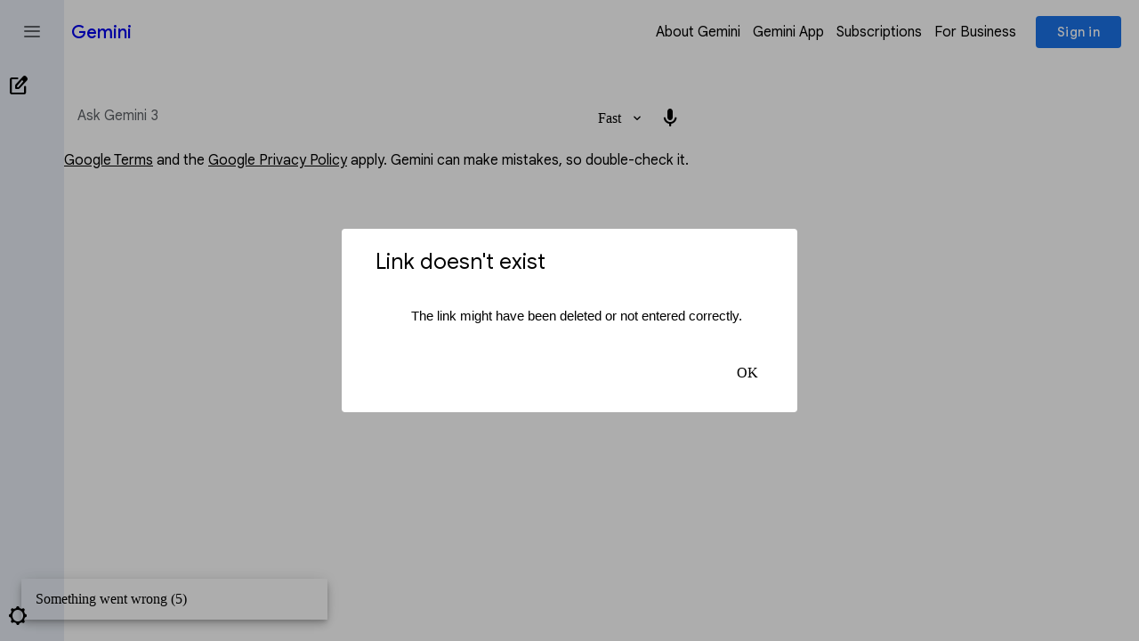

--- FILE ---
content_type: text/html; charset=utf-8
request_url: https://gemini.google.com/share/59b5e1270eef?hl=en
body_size: 90418
content:
<!doctype html><html lang="en" dir="ltr"><head><base href="https://gemini.google.com/"><link rel="preconnect" href="//www.gstatic.com"><meta name="referrer" content="origin"><meta name="viewport" content="initial-scale=1,minimum-scale=1,width=device-width,interactive-widget=resizes-content"><meta name="color-scheme" content="only"><meta name="google-site-verification" content="NDfDvTdbFxsd1TbRRZVQZULBTRT2-fatyuQ1TT8gack"><meta name="twitter:card" content="summary_large_image"><meta property="og:site_name" content="Gemini"><link rel="icon" href="https://www.gstatic.com/lamda/images/gemini_sparkle_aurora_33f86dc0c0257da337c63.svg" sizes="any" type="image/svg+xml"><link rel="icon" href="https://www.gstatic.com/lamda/images/gemini_sparkle_4g_512_lt_f94943af3be039176192d.png" sizes="any" type="image/png"><link rel="apple-touch-icon" href="https://www.gstatic.com/lamda/images/gemini_sparkle_4g_512_lt_f94943af3be039176192d.png" sizes="any" type="image/png"><link rel="preconnect" href="https://www.google.com"><link rel="preconnect" href="https://lh3.googleusercontent.com"><link rel="preconnect" href="https://waa-pa.clients6.google.com"><link rel="preconnect" href="https://ogads-pa.clients6.google.com"><link rel="preconnect" href="https://www.gstatic.com"><link rel="preconnect" href="https://www.googletagmanager.com"><link rel="preload" href="https://www.gstatic.com/_/mss/boq-bard-web/_/js/k=boq-bard-web.BardChatUi.en.QWRvROby598.2018.O/am=Pw4NBOEAF57oDQBABhA/d=1/excm=_b/ed=1/dg=0/br=1/wt=2/ujg=1/rs=AL3bBk1hrw_vbqQc1jI_Q8FLmTQLV2sObg/ee=DGWCxb:CgYiQ;Pjplud:PoEs9b;QGR0gd:Mlhmy;ScI3Yc:e7Hzgb;Uvc8o:VDovNc;YIZmRd:A1yn5d;cEt90b:ws9Tlc;dowIGb:ebZ3mb;lOO0Vd:OTA3Ae;qafBPd:ovKuLd;wNp4Gc:k56rsf/dti=1/m=_b?wli=BardChatUi.cZViuES7J4s.libheifWasm.O%3A%3BBardChatUi.6yglpkxQbZY.loadWasmSipCoca.O%3A%3B" as="script" nonce="vE_vzJkFJ1vfdRxGrc46Qw"><script data-id="_gd" nonce="vE_vzJkFJ1vfdRxGrc46Qw">window.WIZ_global_data = {"AEJOSc":false,"ARR9x":false,"AfY8Hf":true,"Ajsvkd":false,"B7TsWc":"","BTQaEe":false,"CVUPx":false,"DEh2U":false,"Di4zjc":false,"DnVkpd":"Generate an image of a futuristic car driving through an old mountain road surrounded by nature∞https://www.gstatic.com/lamda/images/landing/a/i18n/en/m4_8k4pzPQk7S3pZbpBoOe5t.jpg∞https://www.gstatic.com/lamda/images/landing/a/i18n/en/ma4_aGFj00iXnaxSvfE0mItTt.png∞Sure, here is an image of a futuristic car driving through an old mountain road surrounded by nature:∰Rewrite this email draft to make it more clear and concise∞https://www.gstatic.com/lamda/images/landing/a/i18n/en/d2_63e667d15464db3e96f2e.jpg∞https://www.gstatic.com/lamda/images/landing/a/i18n/en/da2_2ff53d7c4782d54272f15.png∞Sure, here is a more clear and concise version of your email draft:\u003cbr /\u003eDear Professor [Professor’s name],\u003cbr /\u003eCongratulations on your Teaching Excellence Award! I am so honored to have had you as my economics professor this semester.\u003cbr /\u003eYour engaging teaching style has made complex economic concepts easy to understand. I especially appreciated how you incorporated real-world examples into your lectures. Your helpfulness and support both in and out of the classroom has been invaluable.∰Give me a list of 5 well-known sci-fi books and show the results in a table with descriptions∞https://www.gstatic.com/lamda/images/landing/a/i18n/en/d3_e479902e2fe272b199c8a.jpg∞https://www.gstatic.com/lamda/images/landing/a/i18n/en/da3_9dab65cbc90ef9e98f389.png∞Sure, here is a list of 5 well-known sci-fi books in a table with descriptions, including images:\u003cbr /\u003e\u003ctable\u003e\u003cthead\u003e\u003ctr\u003e\u003cth\u003eBook\u003c/th\u003e\u003cth\u003eAuthor\u003c/th\u003e\u003cth\u003eYear\u003c/th\u003e\u003cth\u003eDescription\u003c/th\u003e\u003c/tr\u003e\u003c/thead\u003e\u003ctbody\u003e\u003ctr\u003e\u003ctd\u003e\u003c/td\u003e\u003ctd\u003e\u003c/td\u003e\u003ctd\u003e\u003c/td\u003e\u003ctd\u003e\u003c/td\u003e\u003c/tr\u003e\u003c/tbody\u003e\u003c/table\u003e","DpimGf":false,"ENrkEf":0,"EOzIkf":"UMwOLzU_6bA","EP1ykd":["/_/*","/corp","/corp/*","/corp2","/corp2/*","/emulator","/emulator/*","/staging","/staging/*"],"FABJ3e":"https://docs.google.com/picker","FdrFJe":"8569643124902229720","GK6dn":"https://geminiweb-pa.clients6.google.com","GdU5Bf":"","GtQXDc":"Give me caption options to tell the world about my new fur baby, Finn. Use emojis∞https://www.gstatic.com/lamda/images/landing/a/u18/en/m1_02050367fdbe8690faba4.jpg∞https://www.gstatic.com/lamda/images/landing/a/u18/en/ma1_21f7d57cc2164a94180f6.png∞Sure, here are some caption options to tell the world about your new fur baby, Finn, using emojis:\n🐶 Meet my new best friend, Finn! He’s a bundle of joy and I can’t wait for all the adventures we’ll have together. #newpuppy #furryfriend #Finn\n🐾 Finn has stolen my heart! He’s the cutest and cuddliest puppy I’ve ever met. #puppylove #FinnFan #doglover\n🐕‍🦺 Finn is officially part of the family! He’s already brought so much joy into our lives. #welcomehomeFinn #adoptdontshop #dogsofinstagram\n🐶 Finn is my little shadow! He follows me everywhere I go. #puptastic #FinnAdventures #dogdays\n🐾 Finn is always up for a good cuddle! He’s the perfect lapdog. #snugglebuddy #FinnTheCuddleBug #bestdoggoever∰Describe a new fashion trend that’s inspired by retro styles.∞https://www.gstatic.com/lamda/images/landing/a/u18/en/m2_0837b565aa77b98938d28.jpg∞https://www.gstatic.com/lamda/images/landing/a/u18/en/ma2_4dc50c5a1ccf43229c150.png∞New fashion trend inspired by retro styles:\nThe Neo-Glam Revival\nThe Neo-Glam Revival is a new fashion trend that takes inspiration from the glamorous styles of the 1970s and 1980s. This trend is all about bold colors, metallics, and over-the-top silhouettes.\nSome of the key pieces of the Neo-Glam Revival include:\nSequin dresses: Sequin dresses are a must-have for anyone who wants to channel the Neo-Glam Revival trend. These dresses are perfect for a night out on the town, and they’ll make you feel like a million bucks.\nMetallic suits: Metallic suits are another key piece of the Neo-Glam Revival trend. These suits are perfect for making a statement, and they can be dressed up or down depending on the occasion.∰Draft a guide on how to set up the perfect movie marathon night with friends.∞https://www.gstatic.com/lamda/images/landing/a/u18/en/m3_d4e89a863f2a97bd080a7.jpg∞https://www.gstatic.com/lamda/images/landing/a/u18/en/ma3_45eebba09a87a8a8c95e6.png∞How to Set Up the Perfect Movie Marathon Night with Friends\nMovie marathons are a great way to spend time with friends and enjoy your favorite films. But to make sure your marathon is a success, there are a few things you need to do to prepare.\n1. Choose your movies\nThe most important thing is to choose movies that everyone will enjoy. If you’re not sure what to pick, try doing a poll of your friends to see what they’re interested in. You can also choose a theme for your marathon, such as all comedies, all horror movies, or all movies from a particular decade.\n2. Set a schedule\nOnce you’ve chosen your movies, it’s a good idea to set a schedule for the night. This will help ensure that you have enough time to watch all of the movies and also take breaks for snacks and bathroom visits.","HUGLxb":"https://geminiweb-pa.clients6.google.com","HiPsbb":1,"I2uq4c":"","Im6cmf":"/_/BardChatUi","IrULFb":"","J1jtEd":5,"JLbhgf":"https://notebooklm.google.com","JNl6me":"/punctual/prod/assistant-bard","L8cmRe":" ","LoQv7e":false,"Lz8rbb":false,"MT7f9b":[],"MUE6Ne":"BardChatUi","MuJWjd":false,"P1qjVc":false,"PI9WOb":"[base64]\u003d\u003d","QrtxK":"","RAQcW":true,"RL9Dob":["can list advantages and disadvantages to consider before buying a smart watch","can brainstorm ways to make instant noodles even more delicious","can start an Ireland trip plan for your group and export it to Docs","can create a table to track the depth chart for your community basketball team","can list some power words to use on your resume that show leadership","can write some lyrics for your heartbreak anthem titled “Lovesick”","can give you some ideas to surprise your movie-loving friend on their birthday","can explain your code to you, line by line","can draft an email accepting the job offer and export it to Gmail","can help you debug your lines of source code","can help you explain to your kids why the sky is blue","can draft a design brief for your bookstore’s new logo and export it to Docs"],"RMwZnf":[],"S06Grb":"","S6lZl":103135050,"SDPG4c":false,"SVs1zb":false,"TSDtV":"%.@.[[null,[[45680923,999999,null,null,null,null,\"Ts10ge\"],[45713993,null,false,null,null,null,\"bj1Ybf\"],[45629829,null,null,0.75,null,null,\"ovZJSd\"],[45747056,null,false,null,null,null,\"dovNtd\"],[45700005,null,true,null,null,null,\"DW4nqf\"],[45615671,null,false,null,null,null,\"ZJmXsb\"],[45629317,null,null,null,\"https://www.gstatic.com/lamda/images/app_upsell/en_badge_web_generic_3943bbffa169559934849.png\",null,\"nrJXhc\"],[45742760,null,false,null,null,null,\"Q5H8Ic\"],[45648844,null,true,null,null,null,\"OFpCnd\"],[45700351,null,true,null,null,null,\"edHLke\"],[45700350,null,true,null,null,null,\"wdFopb\"],[45661179,null,true,null,null,null,\"v7fyTe\"],[45694234,null,true,null,null,null,\"BInird\"],[45699667,null,true,null,null,null,\"EZYJg\"],[45719589,null,false,null,null,null,\"bmEZhd\"],[45428796,null,false,null,null,null,\"ZL8UD\"],[45731573,null,false,null,null,null,\"EWKrSb\"],[45745956,null,false,null,null,null,\"M0rVQd\"],[45663939,null,null,null,null,null,\"AXSAqe\",[\"[[\\\"researcher\\\"]]\"]],[45448126,null,null,null,\"\",null,\"YcAzte\"],[45679061,null,true,null,null,null,\"T2x23\"],[45696853,null,false,null,null,null,\"pWH0ee\"],[45682634,null,true,null,null,null,\"N8VYIb\"],[45742222,null,null,null,\"Create a comic with the title: Getting started with Nano Banana Pro 🍌. Panel 1: A mobile interface on Gemini, rendered in a poetic watercolor-ink style with fine ink outlines and soft, bleeding washes. The interface is friendly and a hand painted with expressive brushwork taps a prominent button labeled “🍌 Create image”. Above the button it should say “Choose your Model” then below there should be a checkbox that says “Thinking with 3 Pro”  Muted greys and blues dominate the background. The button has a vivid yellow accent. “ Select the Thinking with 3 Pro model” and tap \\\"Create image\\\" to begin. Panel 2: A cheerful person is depicted adding their selfie from the phone’s camera. The user\u0027s face is drawn with soft outlines and warm pastel colors, while the phone and UI maintain the delicate water-ink aesthetic. Visible paper grain adds to the texture. Panel 3: The person thinks about what to create. In the background, different options are visualized to show what they’re thinking, including — them as a plushie, them with a mohawk hairstyle, and a figurine. These options are clearly rendered behind the person in the same style as the rest of the comic. Panel 4: The person is shown adding a style prompt, with a speech bubble saying “Transform me into a watercolor painting”. The text is integrated into the panel\u0027s watercolor-ink look, and the interaction feels natural and intuitive. Panel 5: The person is seen editing the image by simply typing into Gemini. The scene captures the ease of this interaction, with the final edited image, now in a watercolor style, appearing on the screen. The overall tone is friendly, instructional, and inspiring. It feels like a mini tutorial comic, all conveyed through the specified delicate water-ink illustration style. Make the aspect ratio 16:9.\",null,\"wN9i0b\"],[45668501,null,true,null,null,null,\"gGPh1\"],[45742219,null,null,null,\"New! \\u003ca href\\u003d\\\"https://gemini.google.com/signin\\\"\\u003eSign in\\u003c/a\\u003e to try 🍌 Nano Banana Pro\",null,\"aGv0md\"],[45656690,null,false,null,null,null,\"swKSab\"],[45640658,null,true,null,null,null,\"LWjSf\"],[45671620,null,false,null,null,null,\"kabrmb\"],[45720648,null,true,null,null,null,\"lvq7t\"],[45712190,null,false,null,null,null,\"fYbSRc\"],[45707189,null,false,null,null,null,\"jPsFFc\"],[45676785,null,false,null,null,null,\"b7n1ib\"],[45664020,null,true,null,null,null,\"sKVCWc\"],[45428795,null,false,null,null,null,\"C2P4R\"],[45532386,null,true,null,null,null,\"lX4xnb\"],[45672055,null,false,null,null,null,\"baipKc\"],[45677269,null,true,null,null,null,\"J4zCWd\"],[45629137,null,true,null,null,null,\"E2QOsc\"],[45685029,null,true,null,null,null,\"aAR2Wc\"],[45670623,null,true,null,null,null,\"cTWF7\"],[45688132,null,true,null,null,null,\"Bva4pf\"],[45623848,null,null,null,null,null,\"MZY7Ee\",[\"[[5]]\"]],[45736381,6,null,null,null,null,\"So81Se\"],[45626773,null,true,null,null,null,\"Aj2MYb\"],[45629637,null,true,null,null,null,\"u0oBhc\"],[45617690,null,true,null,null,null,\"dPLjid\"],[45727205,null,false,null,null,null,\"zvgyCe\"],[45742660,null,false,null,null,null,\"h8Xqaf\"],[45678574,null,false,null,null,null,\"v7JiI\"],[45462879,null,true,null,null,null,\"a4ZjHe\"],[45691102,null,true,null,null,null,\"TH1zib\"],[45631173,null,true,null,null,null,\"SAwdWd\"],[45699561,null,false,null,null,null,\"HV8bzf\"],[45752238,null,false,null,null,null,\"fPxd6b\"],[45428963,null,false,null,null,null,\"wfjXpd\"],[45428868,null,true,null,null,null,\"nnDOtb\"],[45688644,null,true,null,null,null,\"RJpag\"],[45677779,null,false,null,null,null,\"aiXaGd\"],[45616225,null,null,null,\"https://www.gstatic.com/lamda/images/app_upsell/upsell_hero_6a6ea7ad39f3a87e36497.gif\",null,\"JmDHue\"],[45673324,null,false,null,null,null,\"TganFd\"],[45737527,null,true,null,null,null,\"V5jrte\"],[45476425,null,false,null,null,null,\"ybXtUb\"],[45675939,null,true,null,null,null,\"By9o8d\"],[45616767,4,null,null,null,null,\"jOQANd\"],[45619237,null,false,null,null,null,\"ojVpQ\"],[45745026,null,false,null,null,null,\"g3IHBf\"],[45678094,1,null,null,null,null,\"JRbYhb\"],[45462043,null,true,null,null,null,\"cS5vif\"],[45684703,null,false,null,null,null,\"Ayyfqd\"],[45733037,null,false,null,null,null,\"bPRiBe\"],[45637839,null,true,null,null,null,\"E2O05d\"],[45714542,null,true,null,null,null,\"nSNucb\"],[45744339,null,true,null,null,null,\"xEZRO\"],[45744280,null,true,null,null,null,\"GJqe9d\"],[45663728,null,true,null,null,null,\"RvXYff\"],[45675814,null,true,null,null,null,\"XrHWWc\"],[45717617,null,false,null,null,null,\"rEBfN\"],[45640709,null,false,null,null,null,\"Jt5CZ\"],[45677569,null,true,null,null,null,\"vnKm7e\"],[45683762,null,false,null,null,null,\"sVACp\"],[45630276,null,true,null,null,null,\"xsrUoe\"],[45639769,null,null,null,\"drive/v2internal\",null,\"FYqZeb\"],[45742874,null,true,null,null,null,\"pBiUJf\"],[45708221,null,false,null,null,null,\"bYgo0b\"],[105903863,null,false,null,null,null,\"antqt\"],[45682210,null,false,null,null,null,\"FFEkgc\"],[45647985,null,true,null,null,null,\"aqauSe\"],[45700033,null,true,null,null,null,\"IiND5\"],[45741391,null,false,null,null,null,\"CHRIJ\"],[45692524,null,false,null,null,null,\"guh6Qd\"],[45693783,null,true,null,null,null,\"ehxwKd\"],[45690003,2,null,null,null,null,\"O9Evqc\"],[45716191,null,true,null,null,null,\"RqYnbb\"],[45428931,null,false,null,null,null,\"oG0vDf\"],[45739006,null,false,null,null,null,\"hCgdhb\"],[45731129,null,false,null,null,null,\"nBf49c\"],[45675749,null,true,null,null,null,\"YkPNZ\"],[45690108,null,true,null,null,null,\"ZKpXxc\"],[45476323,null,false,null,null,null,\"f7btTe\"],[45688397,null,false,null,null,null,\"XhYRrf\"],[45646913,null,false,null,null,null,\"JjwG6d\"],[45702643,null,true,null,null,null,\"pLhwlf\"],[45709210,null,false,null,null,null,\"y69Ac\"],[45742297,null,true,null,null,null,\"FfAQ9e\"],[45617944,null,true,null,null,null,\"yFgPc\"],[45736812,null,false,null,null,null,\"nKgcMc\"],[45733811,null,false,null,null,null,\"KJxBxc\"],[45691099,null,true,null,null,null,\"arDQYc\"],[45651115,null,false,null,null,null,\"WTYgEe\"],[45739607,null,true,null,null,null,\"NQonPe\"],[45739372,null,false,null,null,null,\"NgpX3c\"],[45728377,null,false,null,null,null,\"iDaAnb\"],[45615391,null,false,null,null,null,\"B7jSYe\"],[45684107,null,true,null,null,null,\"cgm5Ob\"],[45430312,null,true,null,null,null,\"PQbih\"],[45712831,null,false,null,null,null,\"Rdx9Ac\"],[45645715,null,true,null,null,null,\"JhnuJe\"],[45644567,null,false,null,null,null,\"DRykBd\"],[45710731,null,false,null,null,null,\"Bvvmq\"],[45665150,null,true,null,null,null,\"srPPnf\"],[45624292,null,false,null,null,null,\"XXO2J\"],[45664323,null,true,null,null,null,\"MkeP5b\"],[45675323,null,true,null,null,null,\"KatWR\"],[45620586,null,false,null,null,null,\"saHcWc\"],[45616224,null,false,null,null,null,\"nO10if\"],[45683014,null,true,null,null,null,\"HnD99b\"],[45690788,null,true,null,null,null,\"o3Rscb\"],[45753574,6,null,null,null,null,\"jEC7Yc\"],[45619266,null,false,null,null,null,\"Cmhn5c\"],[45699247,null,true,null,null,null,\"ZqaZ7d\"],[45629942,null,null,null,\"https://apps.apple.com/app/google-gemini/id6477489729?\\u0026pt\\u003d9008\\u0026ct\\u003dmweb_upsell_ios\\u0026mt\\u003d8\",null,\"ZUR3ze\"],[45703422,null,true,null,null,null,\"DqHV0\"],[45619210,null,false,null,null,null,\"QtpGEd\"],[45714905,null,true,null,null,null,\"eLjskb\"],[45745619,null,true,null,null,null,\"slnaN\"],[45718927,null,false,null,null,null,\"fxcFAb\"],[45668267,null,false,null,null,null,\"JZCQOd\"],[45696888,null,true,null,null,null,\"goydWb\"],[45692616,null,true,null,null,null,\"uV5WOd\"],[45692079,null,false,null,null,null,\"AkXB7e\"],[45729443,null,false,null,null,null,\"af6cGb\"],[45682623,null,false,null,null,null,\"oH2Xbf\"],[45694335,null,true,null,null,null,\"DnHv9e\"],[45641715,null,false,null,null,null,\"a0ou4e\"],[45428776,450,null,null,null,null,\"S2jpNe\"],[45679326,25,null,null,null,null,\"VIlUfb\"],[45663911,null,true,null,null,null,\"urswwd\"],[45702952,null,null,null,null,null,\"NEP3Ab\",[\"[[\\\"gemini-2.0-flash\\\",\\\"gemini-2.5-flash-preview-04-17\\\",\\\"gemini-2.5-flash-preview-05-20\\\"]]\"]],[45654743,null,null,null,\"https://chromebook.com/perks?id\\u003dgamgee.standard.2024\",null,\"BZVHDb\"],[45653437,5000,null,null,null,null,\"KmGUYb\"],[45751694,null,false,null,null,null,\"P9Z9ie\"],[45723982,null,true,null,null,null,\"Izdhrb\"],[45692963,5,null,null,null,null,\"CrXqze\"],[45721232,null,false,null,null,null,\"GySp8b\"],[45713262,null,false,null,null,null,\"UaGulc\"],[45618550,null,false,null,null,null,\"D1Mxme\"],[45712554,null,null,null,\"pet\",null,\"bRFDwd\"],[45683512,null,false,null,null,null,\"WUqVC\"],[45696297,null,true,null,null,null,\"w7g09\"],[45717422,null,true,null,null,null,\"Ae4Kx\"],[45725899,null,true,null,null,null,\"FCy1Ff\"],[45736559,null,true,null,null,null,\"S3SE5c\"],[45717898,null,false,null,null,null,\"NTNpQd\"],[45653854,null,true,null,null,null,\"dYf0Ob\"],[45625101,null,true,null,null,null,\"fH0Q8e\"],[45728464,null,true,null,null,null,\"EvoP4c\"],[45428847,null,true,null,null,null,\"zActZ\"],[45751609,null,false,null,null,null,\"wafecf\"],[45684682,null,true,null,null,null,\"i82jxe\"],[45630433,null,true,null,null,null,\"nnRHBc\"],[45720784,null,false,null,null,null,\"euGzSb\"],[45428989,null,true,null,null,null,\"t8IUAd\"],[45663648,null,false,null,null,null,\"yGlQMd\"],[45661419,null,true,null,null,null,\"aK7V4\"],[45680096,null,true,null,null,null,\"aG2CSb\"],[45722323,null,false,null,null,null,\"NObicf\"],[45739047,null,false,null,null,null,\"ytz6ec\"],[45645024,null,false,null,null,null,\"TE62U\"],[45684100,null,null,null,null,null,\"fbyN6e\",[\"[]\"]],[45698609,null,null,null,\"4af6c7f5da75d65d\",null,\"ctxsxd\"],[45753035,null,false,null,null,null,\"A1Pup\"],[45739074,null,true,null,null,null,\"n7XJfd\"],[45738617,null,false,null,null,null,\"kI2hqd\"],[45700871,null,true,null,null,null,\"Vof1ue\"],[45626094,null,null,null,\"\",null,\"scLJRb\"],[45739943,null,false,null,null,null,\"I0TpMe\"],[45640357,null,true,null,null,null,\"whET8e\"],[45428789,null,true,null,null,null,\"zoiHab\"],[45668808,null,true,null,null,null,\"ZmYkuc\"],[45750763,null,false,null,null,null,\"jrsmwc\"],[45721494,null,false,null,null,null,\"BZLOCc\"],[45728881,null,false,null,null,null,\"vLaNZ\"],[45647122,null,true,null,null,null,\"rZ38ie\"],[45736667,null,true,null,null,null,\"S9Ys9b\"],[45675841,null,true,null,null,null,\"grP9wb\"],[45746022,null,false,null,null,null,\"Fdj5Ke\"],[45634997,null,false,null,null,null,\"wkaXqb\"],[45688511,null,true,null,null,null,\"mqji9d\"],[45638870,null,null,null,\"https://one.google.com/ai/invite?utm_source\\u003dgemini\\u0026utm_medium\\u003dweb\\u0026utm_campaign\\u003dinvite_friends\",null,\"UGDWb\"],[45668342,null,true,null,null,null,\"tgBNpd\"],[45429040,null,false,null,null,null,\"PXGHjb\"],[45654979,null,true,null,null,null,\"dueZdc\"],[45624306,null,true,null,null,null,\"hZYbfc\"],[45667518,null,true,null,null,null,\"Kh8MPe\"],[45733511,null,true,null,null,null,\"aPihYe\"],[45698590,null,true,null,null,null,\"umy5Jd\"],[45750906,50,null,null,null,null,\"azbhIb\"],[45746212,null,true,null,null,null,\"PUvJgd\"],[45743344,null,false,null,null,null,\"iJV1Qd\"],[45460077,null,true,null,null,null,\"DDUfIf\"],[45623225,null,false,null,null,null,\"OegeKc\"],[45726453,null,true,null,null,null,\"gQjowb\"],[45714878,null,false,null,null,null,\"UEREpe\"],[45708995,null,true,null,null,null,\"zSf0nc\"],[45712222,null,true,null,null,null,\"rUf4Hc\"],[45428994,null,false,null,null,null,\"Zk5Jrf\"],[45753395,null,false,null,null,null,\"g4jtxe\"],[45737473,null,false,null,null,null,\"qigFT\"],[45657988,null,true,null,null,null,\"tGbQQb\"],[45726350,null,true,null,null,null,\"ErhMR\"],[45625530,null,true,null,null,null,\"bCVmgd\"],[45679591,null,false,null,null,null,\"nm3tUd\"],[45745586,null,true,null,null,null,\"wpJbme\"],[45750554,null,false,null,null,null,\"erOrbe\"],[45748195,null,false,null,null,null,\"Z8Uocd\"],[45704195,null,false,null,null,null,\"BSCkl\"],[45736674,null,null,null,null,null,\"epV0tb\",[\"[[\\\"imagen-3.0-generate-001\\\",\\\"imagen-3.0-generate-002\\\"]]\"]],[45729950,null,true,null,null,null,\"rJjWRd\"],[45742987,null,true,null,null,null,\"Z192hd\"],[45713263,null,false,null,null,null,\"hv8Bqb\"],[45715669,null,true,null,null,null,\"HvNZU\"],[45734252,null,false,null,null,null,\"BHlGFb\"],[45683635,null,false,null,null,null,\"EceMjd\"],[45622196,null,true,null,null,null,\"lSlABc\"],[45709390,null,false,null,null,null,\"AFpFNe\"],[45656005,null,true,null,null,null,\"DNTFub\"],[45698778,null,false,null,null,null,\"DFPOce\"],[45722007,null,false,null,null,null,\"s7oGed\"],[45642725,null,true,null,null,null,\"fqPYgf\"],[45733281,null,false,null,null,null,\"scYqlb\"],[45711995,null,false,null,null,null,\"L4ARre\"],[45634074,null,false,null,null,null,\"wHZ85d\"],[45745454,null,false,null,null,null,\"quWnJ\"],[45723050,null,false,null,null,null,\"wGzx0b\"],[45643063,null,false,null,null,null,\"gdPvQb\"],[45738886,null,false,null,null,null,\"NUkyre\"],[45732132,null,true,null,null,null,\"VdxcNe\"],[45691373,null,true,null,null,null,\"d9kXD\"],[45654176,null,null,null,\"\",null,\"U2LOE\"],[45684130,null,true,null,null,null,\"tl65Me\"],[45642396,null,false,null,null,null,\"jF5FHb\"],[45626772,null,false,null,null,null,\"wxXPsf\"],[45696224,null,true,null,null,null,\"WiXNne\"],[45694899,null,false,null,null,null,\"ztUSKc\"],[45429006,600,null,null,null,null,\"nwVHb\"],[45696501,null,false,null,null,null,\"Gxr1jd\"],[45622440,7,null,null,null,null,\"fMrGLc\"],[45680286,null,false,null,null,null,\"aWSlo\"],[45633389,null,false,null,null,null,\"p7VUac\"],[45673253,null,false,null,null,null,\"o35w0\"],[45682306,null,true,null,null,null,\"NtAvVe\"],[45692577,null,true,null,null,null,\"F3Pzpe\"],[45740570,null,false,null,null,null,\"zU2hTc\"],[45731076,null,true,null,null,null,\"dINn8b\"],[45670621,null,false,null,null,null,\"c6RXZd\"],[45716318,null,false,null,null,null,\"TEYPQd\"],[45664100,null,false,null,null,null,\"YvYm9b\"],[45699248,null,true,null,null,null,\"bkLe5b\"],[45728713,null,true,null,null,null,\"iOWcsc\"],[45699135,null,null,null,\"e6fa609c3fa255c0\",null,\"op9pO\"],[45746358,null,false,null,null,null,\"p284Dd\"],[45727162,null,false,null,null,null,\"cJlh8c\"],[45612622,null,true,null,null,null,\"M7lMec\"],[45683806,null,false,null,null,null,\"MgWghe\"],[45735441,null,false,null,null,null,\"M60PXe\"],[45641800,null,false,null,null,null,\"CVvMz\"],[45630315,null,false,null,null,null,\"MfBd0c\"],[45739897,null,true,null,null,null,\"Pf5PGe\"],[45737426,null,true,null,null,null,\"SSvSN\"],[45430892,5,null,null,null,null,\"EoecI\"],[45717939,300000,null,null,null,null,\"ZTZoeb\"],[45700004,null,false,null,null,null,\"o4Uh0e\"],[45724578,null,true,null,null,null,\"PXtREc\"],[45716818,null,true,null,null,null,\"PUfXl\"],[45729132,null,false,null,null,null,\"lEyhCf\"],[45430100,null,false,null,null,null,\"EPOeff\"],[45735135,null,false,null,null,null,\"c8Tq7\"],[45619561,null,false,null,null,null,\"CCkOlc\"],[45532323,null,false,null,null,null,\"fcYmx\"],[45748810,null,false,null,null,null,\"lJ3oqe\"],[45720769,null,true,null,null,null,\"hTpElb\"],[45684135,null,false,null,null,null,\"KoNO\"],[45717082,null,false,null,null,null,\"joRgFd\"],[45719399,null,false,null,null,null,\"DfioCc\"],[45428768,null,false,null,null,null,\"Gpdzvb\"],[45751552,null,true,null,null,null,\"qpUu7e\"],[45705749,null,true,null,null,null,\"kXNDkd\"],[45706437,null,true,null,null,null,\"C3W05c\"],[45642449,180000,null,null,null,null,\"RlhfHd\"],[45428947,null,true,null,null,null,\"GZkcu\"],[45737235,null,true,null,null,null,\"r6Jf3c\"],[45639768,null,null,null,\"https://content.googleapis.com\",null,\"cPm7U\"],[45702272,null,true,null,null,null,\"fbo4pd\"],[45740323,null,false,null,null,null,\"qDwbfe\"],[45697349,null,false,null,null,null,\"gnFtYb\"],[45751667,null,false,null,null,null,\"mh2vie\"],[45477171,null,true,null,null,null,\"zMhdY\"],[45720154,null,true,null,null,null,\"Q9BUob\"],[45681899,null,true,null,null,null,\"Cbm6wb\"],[45741417,null,false,null,null,null,\"oxFHcc\"],[45745757,null,true,null,null,null,\"zGQKRd\"],[45743066,2,null,null,null,null,\"C654we\"],[45719094,null,false,null,null,null,\"NOjnwc\"],[45664056,null,false,null,null,null,\"F30Yud\"],[45738697,null,true,null,null,null,\"FW5utc\"],[45725082,15552000,null,null,null,null,\"UbBVdd\"],[45732133,null,true,null,null,null,\"PnJFGe\"],[45742440,null,false,null,null,null,\"ESGYjd\"],[45707133,null,true,null,null,null,\"oKG8D\"],[45650128,null,false,null,null,null,\"vMQCad\"],[45620935,null,true,null,null,null,\"jLH4af\"],[45428970,null,true,null,null,null,\"bMcUgd\"],[45630680,null,false,null,null,null,\"g6qpod\"],[45744994,null,false,null,null,null,\"D7eKwf\"],[45674830,null,true,null,null,null,\"ItPpwd\"],[45724576,null,true,null,null,null,\"bnKmFf\"],[45657367,null,true,null,null,null,\"wdbE8d\"],[45717684,null,null,null,\"gemini_ail_upsell_model_selection\",null,\"rzbzgd\"],[45671653,null,false,null,null,null,\"bqqQdd\"],[45737691,null,null,null,\"\",null,\"vi5zGe\"],[45750060,null,false,null,null,null,\"Tpbsc\"],[45723719,null,true,null,null,null,\"qJlC6b\"],[45685562,null,true,null,null,null,\"XiHahe\"],[45696887,null,true,null,null,null,\"GulYtb\"],[45750981,86400,null,null,null,null,\"HI5GY\"],[45746110,null,null,null,\"\",null,\"p5kdTd\"],[45710490,null,false,null,null,null,\"bQ1MWe\"],[45631335,null,true,null,null,null,\"Eqvej\"],[45681082,30,null,null,null,null,\"H2ASHf\"],[45668082,null,false,null,null,null,\"nqrHib\"],[45668816,null,false,null,null,null,\"gQZOGe\"],[45720320,null,false,null,null,null,\"SsR7bb\"],[45650728,null,false,null,null,null,\"DxrTme\"],[45659768,null,false,null,null,null,\"JlLAxb\"],[45642307,null,false,null,null,null,\"qp67wb\"],[45693563,null,true,null,null,null,\"ZGnDdb\"],[45741034,null,true,null,null,null,\"VszWLb\"],[45672226,null,true,null,null,null,\"QbWyB\"],[45741653,null,true,null,null,null,\"T96Yed\"],[45669316,null,true,null,null,null,\"JIGkec\"],[45428888,null,false,null,null,null,\"D0xBnf\"],[45687795,null,true,null,null,null,\"BLrBBf\"],[45684312,null,true,null,null,null,\"AOY1P\"],[45718616,null,false,null,null,null,\"krTIbb\"],[45706222,5,null,null,null,null,\"jQlUZd\"],[45736914,null,true,null,null,null,\"Nx08rb\"],[45689552,null,null,null,\"\",null,\"E7OUT\"],[45693307,null,false,null,null,null,\"y2Uume\"],[45429052,null,false,null,null,null,\"Dqw65b\"],[45707390,null,true,null,null,null,\"LnNoQ\"],[45718680,null,true,null,null,null,\"qhZuXc\"],[45428875,null,false,null,null,null,\"UivFTe\"],[45741021,null,false,null,null,null,\"vgqK4b\"],[45684132,null,true,null,null,null,\"ROQXmf\"],[45675848,null,false,null,null,null,\"BLFhfe\"],[45738744,null,true,null,null,null,\"HL1mjd\"],[45585466,null,false,null,null,null,\"kbk4Dc\"],[45668486,null,null,null,\"Done. Feel free to ask me follow-up questions or request changes.\",null,\"Ae1tie\"],[45746601,null,false,null,null,null,\"yQBVRe\"],[45724819,null,false,null,null,null,\"LuDHY\"],[45688939,null,null,null,\"\",null,\"OPV09c\"],[45718654,null,true,null,null,null,\"I5pJBd\"],[45713541,null,null,null,\"You are a professional voice actor who adapts reading style according to the context of the text. Read the following text:\",null,\"KXbYgb\"],[45532017,null,false,null,null,null,\"TH5Fqc\"],[45719602,null,false,null,null,null,\"mfbok\"],[45689927,null,true,null,null,null,\"N6On5c\"],[45680504,null,true,null,null,null,\"TJClCb\"],[45744265,null,false,null,null,null,\"k1mXec\"],[45674738,null,false,null,null,null,\"O4pBkf\"],[45715038,null,true,null,null,null,\"GiYL8e\"],[45718840,3,null,null,null,null,\"UsGxwb\"],[45746940,null,false,null,null,null,\"N7wMLd\"],[45679481,null,true,null,null,null,\"SB8aqe\"],[45670130,null,true,null,null,null,\"Im8JOb\"],[45724465,null,false,null,null,null,\"Ep79qf\"],[45745047,null,false,null,null,null,\"mFSqIb\"],[45688575,null,true,null,null,null,\"lJFMpd\"],[45715051,null,true,null,null,null,\"ERcDad\"],[45658016,null,false,null,null,null,\"wEvU0b\"],[45725692,null,true,null,null,null,\"TlKWi\"],[45626370,null,true,null,null,null,\"kPNM5e\"],[45721967,null,false,null,null,null,\"UvoJwc\"],[45714333,null,null,null,null,null,\"aTlrCb\",[\"[]\"]],[45737041,null,true,null,null,null,\"fN2e3d\"],[45429641,null,false,null,null,null,\"o6i9Fe\"],[45692684,null,true,null,null,null,\"q30nze\"],[45648568,null,false,null,null,null,\"MHGsHf\"],[45652190,null,true,null,null,null,\"gxQepe\"],[45694266,null,false,null,null,null,\"lXVFZe\"],[45651019,null,true,null,null,null,\"B0Sw5d\"],[45738565,null,true,null,null,null,\"iMhoxd\"],[45738564,null,true,null,null,null,\"fsF9hf\"],[45740225,null,false,null,null,null,\"ExCLp\"],[45428985,null,false,null,null,null,\"c2ASrf\"],[45685834,null,false,null,null,null,\"k5zNRc\"],[45753400,null,false,null,null,null,\"wU11we\"],[45641095,null,true,null,null,null,\"qowave\"],[45598641,null,false,null,null,null,\"PBrABf\"],[45641734,null,true,null,null,null,\"owDRdc\"],[45714036,null,false,null,null,null,\"MfWQPb\"],[45615897,null,null,null,\"Try for 2 months, at no charge\",null,\"K3Bzre\"],[45429045,null,true,null,null,null,\"SRbmLd\"],[45661215,null,false,null,null,null,\"vDcVz\"],[45733287,null,null,null,null,null,\"pctdQd\",[\"[]\"]],[45732185,null,true,null,null,null,\"UgN3sb\"],[45685548,null,false,null,null,null,\"feQLcd\"],[45663042,null,true,null,null,null,\"GaRAXb\"],[45611828,null,true,null,null,null,\"i3rE6b\"],[45699338,null,false,null,null,null,\"oyOSTd\"],[45691937,null,true,null,null,null,\"tCGSHc\"],[45742379,null,false,null,null,null,\"dHjC9c\"],[45733288,null,null,null,null,null,\"luH6Bf\",[\"[]\"]],[45722120,null,false,null,null,null,\"cXrylb\"],[45712923,null,false,null,null,null,\"XrkDCe\"],[45680906,null,false,null,null,null,\"Pfr35b\"],[45726720,null,true,null,null,null,\"yFn4cd\"],[45727691,null,true,null,null,null,\"tyP5P\"],[45617673,null,null,null,\"https://www.gstatic.com/lamda/images/app_upsell/apollo_launch_qr_code_9cfd6d7a0efb8fb8e817d.png\",null,\"ePjQRb\"],[45741886,null,false,null,null,null,\"LrGV5b\"],[45730326,null,true,null,null,null,\"FomUr\"],[45696885,null,true,null,null,null,\"AOKzkf\"],[45720491,null,null,null,\"all\",null,\"tw9NV\"],[45460354,null,false,null,null,null,\"f25R\"],[45628916,null,true,null,null,null,\"b1W7Ab\"],[45730768,null,false,null,null,null,\"iLm7tc\"],[45720506,null,null,null,null,null,\"DdW2O\",[\"[[\\\"Recommend a film based on my YouTube history⇔Recommend a film based on my YouTube history\\\",\\\"Brainstorm my next trip using my photos⇔Brainstorm my next trip using my photos\\\",\\\"Describe my vibe based on my emails⇔Describe my vibe based on my emails\\\",\\\"Show me hidden patterns in my Google searches⇔Show me hidden patterns in my Google searches\\\",\\\"Suggest a new hobby for me using Gmail⇔Suggest a new hobby for me using Gmail\\\"]]\"]],[45699474,5,null,null,null,null,\"C5AOxc\"],[45655213,null,true,null,null,null,\"q9VoY\"],[45669548,null,false,null,null,null,\"hb4oCb\"],[45662690,null,false,null,null,null,\"JAEDrc\"],[45745670,null,false,null,null,null,\"OWFl7\"],[45709565,null,false,null,null,null,\"DbIeUb\"],[45633859,null,false,null,null,null,\"LLnOXd\"],[45751430,null,false,null,null,null,\"WLK7m\"],[45671034,null,false,null,null,null,\"yOyArf\"],[45716813,null,true,null,null,null,\"v2jy8b\"],[45668703,null,true,null,null,null,\"HvtfLc\"],[45720482,null,true,null,null,null,\"eFnW6d\"],[45707878,null,true,null,null,null,\"k36p9d\"],[45753421,null,false,null,null,null,\"VixWbc\"],[45696884,null,true,null,null,null,\"mN30B\"],[45664101,null,false,null,null,null,\"XTN0p\"],[45697131,null,null,null,\"Create a new quiz based on the previous context using the same language as the existing quiz.\",null,\"boLlXd\"],[45667219,null,null,null,\"\",null,\"Lxkftb\"],[45688101,null,false,null,null,null,\"Q4CyKc\"],[45674806,null,false,null,null,null,\"QFTjq\"],[45679581,null,false,null,null,null,\"PgJXd\"],[45737474,null,true,null,null,null,\"XADWNb\"],[45653751,null,false,null,null,null,\"mj594e\"],[45744110,null,false,null,null,null,\"vRSDod\"],[45724940,null,true,null,null,null,\"KADYYb\"],[45667659,null,false,null,null,null,\"SWI0Ef\"],[45658669,null,true,null,null,null,\"ktbRrb\"],[45646093,null,false,null,null,null,\"yVEDNe\"],[45745092,null,true,null,null,null,\"q1lRhd\"],[45683608,null,true,null,null,null,\"mjgQbc\"],[45731378,null,true,null,null,null,\"ykdbYe\"],[45711098,null,false,null,null,null,\"NzHhhb\"],[45709164,null,false,null,null,null,\"jsLmee\"],[45683072,null,true,null,null,null,\"lV390e\"],[45705706,null,false,null,null,null,\"ycj8Sc\"],[45694979,null,false,null,null,null,\"Kat2Sb\"],[45699391,null,false,null,null,null,\"Lhz8Gf\"],[45638174,null,null,null,null,null,\"kVK2Mc\",[\"[]\"]],[45477876,null,true,null,null,null,\"NTvo4b\"],[45737862,null,true,null,null,null,\"LlvlS\"],[45532090,null,false,null,null,null,\"aoxKWe\"],[45735496,null,false,null,null,null,\"nB9W2\"],[45618835,null,false,null,null,null,\"RnZ2Se\"],[45627419,null,true,null,null,null,\"h0Dxbd\"],[45739193,null,false,null,null,null,\"i3Owvc\"],[45729441,null,false,null,null,null,\"EhXUrd\"],[45699475,2,null,null,null,null,\"LS0EWb\"],[45740021,null,true,null,null,null,\"sF3dxc\"],[45625842,null,true,null,null,null,\"EJb54c\"],[45733992,null,true,null,null,null,\"A6x6Ae\"],[45718617,null,false,null,null,null,\"mmNFkf\"],[45683577,null,false,null,null,null,\"ZP5V9e\"],[45460333,null,false,null,null,null,\"KsgoYe\"],[45733984,null,true,null,null,null,\"EHG3ld\"],[45687954,null,true,null,null,null,\"FV9XLd\"],[45632978,null,false,null,null,null,\"cnSgad\"],[45736132,null,true,null,null,null,\"P0FhOb\"],[45748960,null,false,null,null,null,\"qhITAc\"],[45729176,null,false,null,null,null,\"iPgKde\"],[45619247,null,true,null,null,null,\"LWo8Fc\"],[45616766,1100,null,null,null,null,\"xsqlac\"],[45722099,null,true,null,null,null,\"MsPGmb\"],[45736782,null,false,null,null,null,\"UTizqf\"],[45721835,null,true,null,null,null,\"vBlhWe\"],[45692461,null,true,null,null,null,\"EymkJf\"],[45688695,null,null,null,null,null,\"QtUyqd\",[\"[[\\\"1acf3172319789ce\\\"]]\"]],[45686710,null,true,null,null,null,\"essA7d\"],[45739942,null,null,null,null,null,\"SyX3hb\",[\"[]\"]],[45679799,null,null,null,null,null,\"Ht9xpb\",[\"[[\\\"203e6bb81620bcfe\\\",\\\"2525e3954d185b3c\\\",\\\"61530e79959ab139\\\",\\\"4af6c7f5da75d65d\\\"]]\"]],[45725989,null,false,null,null,null,\"ELc9Q\"],[45751981,null,false,null,null,null,\"BGA8gf\"],[45428772,null,false,null,null,null,\"JJ9cyf\"],[45694518,null,true,null,null,null,\"SWO4Nd\"],[45714996,null,true,null,null,null,\"tpDbDd\"],[45746526,null,true,null,null,null,\"Ae9Gcb\"],[45745945,null,true,null,null,null,\"CMTtCd\"],[45721062,null,true,null,null,null,\"UWlIxf\"],[45641799,null,false,null,null,null,\"d5i0ub\"],[45618072,null,true,null,null,null,\"nLPBk\"],[45641739,null,true,null,null,null,\"fwj5nb\"],[45532352,null,true,null,null,null,\"VEx3Ib\"],[45642726,null,true,null,null,null,\"ic68We\"],[45728674,null,true,null,null,null,\"UgNc6e\"],[45753517,null,false,null,null,null,\"ZRPrxf\"],[45677359,null,false,null,null,null,\"Y3Xc4b\"],[45708952,null,false,null,null,null,\"Z3vshd\"],[45733688,null,true,null,null,null,\"ubFS0e\"],[45713637,null,false,null,null,null,\"EmJEy\"],[45655706,null,false,null,null,null,\"gcJh\"],[45693723,null,false,null,null,null,\"mR7IQe\"],[45717469,null,true,null,null,null,\"U7a5of\"],[45707464,null,false,null,null,null,\"DVTQCf\"],[45621513,null,true,null,null,null,\"jRG5rf\"],[45741022,null,false,null,null,null,\"ZUjDG\"],[45638077,null,false,null,null,null,\"tvaRD\"],[45640343,null,true,null,null,null,\"NrhbTb\"],[45650458,null,true,null,null,null,\"hzAOpb\"],[45676145,2000,null,null,null,null,\"uJNL6\"],[45643225,2000,null,null,null,null,\"zIbDJc\"],[45663532,1000,null,null,null,null,\"yu3Mad\"],[45638146,null,true,null,null,null,\"vAhzOe\"],[45638416,null,null,null,\"\",null,\"INNRbd\"],[45745121,null,true,null,null,null,\"zb3nbb\"],[45706302,null,null,null,null,null,\"wlEndc\",[\"[[11]]\"]],[45717074,null,false,null,null,null,\"qu5sP\"],[45742223,null,false,null,null,null,\"FK66uc\"],[45718138,null,false,null,null,null,\"G0hN7b\"],[45693039,0,null,null,null,null,\"P6T7id\"],[45428949,null,true,null,null,null,\"CyJqIe\"],[45696143,null,true,null,null,null,\"H7iR3e\"],[45633323,null,false,null,null,null,\"XFB6kd\"],[45671560,null,false,null,null,null,\"byfXLe\"],[45639578,null,true,null,null,null,\"aqvHF\"],[45741254,null,true,null,null,null,\"sftqj\"],[45614913,null,false,null,null,null,\"adYtYe\"],[45429046,null,true,null,null,null,\"USmOid\"],[45683360,null,false,null,null,null,\"v1iMjf\"],[45634164,null,true,null,null,null,\"GCNIwc\"],[45690586,null,null,null,\"travel-agent\",null,\"SU6iAb\"],[45428827,null,null,null,\"autoclose\",null,\"s2Th7b\"],[105903862,null,false,null,null,null,\"AtusGb\"],[45624466,null,false,null,null,null,\"CSvDLd\"],[45688837,null,null,null,\"\",null,\"QSMwke\"],[45649588,null,false,null,null,null,\"jnbtqd\"],[45685231,null,true,null,null,null,\"tCSzG\"],[45633345,null,false,null,null,null,\"jmhppe\"],[45728815,null,true,null,null,null,\"sF4KQd\"],[45684193,null,true,null,null,null,\"Oyjh7\"],[45642724,null,true,null,null,null,\"q9C59\"],[45759798,3,null,null,null,null,\"QJwQR\"],[45634252,null,false,null,null,null,\"F7Gbud\"],[45637598,null,true,null,null,null,\"NXtyLc\"],[45642305,null,true,null,null,null,\"qHrkBb\"],[45730339,null,false,null,null,null,\"dqqPEc\"],[45678333,null,true,null,null,null,\"ExMQhc\"],[45747775,null,false,null,null,null,\"qr4kM\"],[45732503,null,true,null,null,null,\"nTujPd\"],[45711654,null,false,null,null,null,\"ORc2Bc\"],[45642398,null,false,null,null,null,\"iYUsJf\"],[45428775,400,null,null,null,null,\"wyKPNc\"],[45651022,null,true,null,null,null,\"ztqUTe\"],[45658739,null,true,null,null,null,\"D3wVnd\"],[45428830,null,false,null,null,null,\"DrVhcc\"],[45428973,null,true,null,null,null,\"cb2MTe\"],[45668754,2000,null,null,null,null,\"cBnPnd\"],[45693689,null,false,null,null,null,\"lMf1Qc\"],[45723496,null,true,null,null,null,\"sJoUUe\"],[45652198,null,true,null,null,null,\"pQxRIb\"],[45638173,null,null,null,null,null,\"wxbFQb\",[\"[[181501,223238,188576,262258,241573,197247,275421]]\"]],[45429007,null,true,null,null,null,\"X5S6nc\"],[45724671,null,true,null,null,null,\"a1vaCf\"],[45677000,null,true,null,null,null,\"EW62Gf\"],[45617354,null,true,null,null,null,\"x2Cv4d\"],[45729442,null,null,null,\"PERSONALIZATION_1_P:3\",null,\"AVdCtc\"],[45678680,null,true,null,null,null,\"pQEM8\"],[45689328,20,null,null,null,null,\"Vlv7Ke\"],[45707164,null,true,null,null,null,\"TuWhbe\"],[45729094,null,false,null,null,null,\"ZHXgkf\"],[45731718,null,true,null,null,null,\"HI0XPb\"],[45676600,null,true,null,null,null,\"c0bNEd\"],[45682772,null,false,null,null,null,\"iN7W4e\"],[45686639,null,false,null,null,null,\"NcAbVb\"],[45730860,null,null,null,\"default\",null,\"Gy4Gze\"],[45651303,null,false,null,null,null,\"lQiOme\"],[45674736,null,true,null,null,null,\"OrN5Ee\"],[45716943,null,false,null,null,null,\"Fc70Re\"],[45642408,null,true,null,null,null,\"Caqjic\"],[45746075,null,true,null,null,null,\"qqaAX\"],[45674425,null,null,-1,null,null,\"qPQPlf\"],[45722428,null,false,null,null,null,\"PwZsh\"],[45738805,null,true,null,null,null,\"BkPUAe\"],[45682161,null,true,null,null,null,\"M8lDab\"],[45736786,null,null,null,\"learning\",null,\"Ygai7c\"],[45740932,null,false,null,null,null,\"YB5yud\"],[45750288,null,false,null,null,null,\"WdCvAd\"],[45667793,null,false,null,null,null,\"Dz9Knf\"],[45664528,null,true,null,null,null,\"oHtCi\"],[45428871,null,true,null,null,null,\"u2B5ld\"],[45631438,null,false,null,null,null,\"zgT1We\"],[45672275,null,true,null,null,null,\"Hnma4e\"],[45733284,null,null,null,null,null,\"SHCwLc\",[\"[]\"]],[45712885,null,false,null,null,null,\"o3PdF\"],[45731717,null,true,null,null,null,\"bN7qQe\"],[45698564,null,true,null,null,null,\"JEQTgb\"],[45656261,null,false,null,null,null,\"Dlzgpb\"],[45531052,10,null,null,null,null,\"oIQuKd\"],[45661424,null,true,null,null,null,\"FFfb5b\"],[45701616,null,false,null,null,null,\"ENeSoc\"],[45714214,null,false,null,null,null,\"SmXMD\"],[45619084,null,true,null,null,null,\"qsGtYd\"],[45694908,null,null,null,null,null,\"ivQore\",[\"[[1,11]]\"]],[45620361,null,true,null,null,null,\"S56aEc\"],[45660144,null,null,null,null,null,\"N83Imf\",[\"[\\\"INVALID\\\"]\"]],[45725220,null,false,null,null,null,\"KCEAbc\"],[45637485,null,true,null,null,null,\"QFLQEe\"],[45687670,null,true,null,null,null,\"KjOezc\"],[45712832,null,null,null,null,null,\"sf4Phf\",[\"[]\"]],[45531325,null,true,null,null,null,\"dtDaWb\"],[45677317,null,true,null,null,null,\"DpdWDc\"],[45692962,604800,null,null,null,null,\"Aq25dd\"],[45625531,null,true,null,null,null,\"q4AdCc\"],[45614572,null,false,null,null,null,\"l3A20c\"],[45741680,null,true,null,null,null,\"Kq3XVc\"],[45683876,1500,null,null,null,null,\"wwybJe\"],[45666923,null,false,null,null,null,\"igMmA\"],[45703446,1000,null,null,null,null,\"H6xUl\"],[45689060,null,true,null,null,null,\"iC7d2\"],[45677155,3600000,null,null,null,null,\"gqGXWb\"],[45671200,null,true,null,null,null,\"JykXQc\"],[45701230,null,null,null,null,null,\"RZhPDb\",[\"[[4]]\"]],[45725942,null,true,null,null,null,\"nOTdRb\"],[45732476,null,null,null,null,null,\"g9Ghwf\",[\"[[\\\"e6fa609c3fa255c0\\\",\\\"9d8ca3786ebdfbea\\\"]]\"]],[45745954,null,true,null,null,null,\"eR2sCc\"],[45477335,null,null,null,\"generic\",null,\"R3TA7\"],[45702601,null,false,null,null,null,\"MhxOBe\"],[45699867,null,true,null,null,null,\"K22Uhf\"],[45714727,null,true,null,null,null,\"Ib7yFb\"],[45615399,null,null,null,\"https://forms.gle/YJJdSVYpJ9V3Jjng7\",null,\"gMKKGd\"],[45676599,null,false,null,null,null,\"Hlifqb\"],[45672236,null,null,null,\"https://www.gstatic.com/lamda/images/app_upsell/get_app_qrcode_desktop_v3_1636471d50b52cbc2db74.png\",null,\"v6TN1c\"],[45728309,null,false,null,null,null,\"ffRBE\"],[45448123,null,true,null,null,null,\"sSWVUb\"],[45724898,null,true,null,null,null,\"vSdj0e\"],[45699249,null,true,null,null,null,\"Ow2ZYb\"],[45676331,null,false,null,null,null,\"wbvind\"],[45724067,null,true,null,null,null,\"FYBRxc\"],[45679325,null,true,null,null,null,\"RGo7n\"],[45616764,600,null,null,null,null,\"ibjGO\"],[45428950,null,false,null,null,null,\"z5P61b\"],[45621702,null,null,null,\"https://www.gstatic.com/lamda/images/app_upsell/carousel_panel_7_v2_11c5cc31144a9e675c23a.png\",null,\"VmVS0\"],[45674882,null,false,null,null,null,\"i5hXDd\"],[45428979,null,null,null,\",EXTENSIONS\",null,\"xXJfxd\"],[45696259,null,true,null,null,null,\"rD918b\"],[45740796,null,false,null,null,null,\"h4rd0b\"],[45677001,null,true,null,null,null,\"ucmyAf\"],[45741659,null,true,null,null,null,\"qQjSFf\"],[45683359,null,false,null,null,null,\"m60RAe\"],[45698578,null,false,null,null,null,\"A1QWxc\"],[45461066,null,true,null,null,null,\"rJo8cb\"],[45723967,null,true,null,null,null,\"nHBaie\"],[45734139,null,true,null,null,null,\"xoe0cb\"],[45744942,6,null,null,null,null,\"fmHmrc\"],[45730805,null,false,null,null,null,\"bWzvjd\"],[45619022,null,false,null,null,null,\"V2Lb8b\"],[45648567,null,true,null,null,null,\"XAsB7\"],[45683692,null,true,null,null,null,\"Gs3h6d\"],[45732504,null,true,null,null,null,\"Y4YxOe\"],[45715652,null,true,null,null,null,\"iUR4fc\"],[45685407,null,true,null,null,null,\"VLRMub\"],[45684998,null,false,null,null,null,\"FkkOw\"],[45731132,null,true,null,null,null,\"RJ4h1d\"],[45643897,null,false,null,null,null,\"mpCNef\"],[45478132,null,true,null,null,null,\"iJ0Jgc\"],[45630762,10032,null,null,null,null,\"vJsOef\"],[45749975,0,null,null,null,null,\"dlBAxc\"],[45681751,null,true,null,null,null,\"T2645b\"],[45691502,null,true,null,null,null,\"mIDjic\"],[45715577,null,false,null,null,null,\"Iv2Q4b\"],[45706223,1000,null,null,null,null,\"TsGOf\"],[45745036,null,null,null,\"2025-12-16\",null,\"mYrnmc\"],[45611950,null,false,null,null,null,\"ZQzpYd\"],[45650149,null,true,null,null,null,\"OBkBAc\"],[45685130,null,true,null,null,null,\"fbOF4d\"],[45685971,null,false,null,null,null,\"nj5MI\"],[45630697,null,false,null,null,null,\"jryiee\"],[45687803,null,true,null,null,null,\"JFJCde\"],[45659027,null,true,null,null,null,\"H7axre\"],[45531293,null,false,null,null,null,\"NjB72d\"],[45430437,null,true,null,null,null,\"zhrBWb\"],[45735552,5,null,null,null,null,\"lpVHPb\"],[45671410,null,true,null,null,null,\"ApRxN\"],[45696943,null,true,null,null,null,\"BOtMDe\"],[45711547,null,false,null,null,null,\"A7aJwf\"],[45691020,null,false,null,null,null,\"Xurwt\"],[45745711,null,false,null,null,null,\"eSVOKd\"],[45699363,null,true,null,null,null,\"JgNZT\"],[45428803,null,null,null,\"generic\",null,\"su0vJe\"],[45476436,null,false,null,null,null,\"RGVN0\"],[45428998,null,true,null,null,null,\"Z8LnKf\"],[45720213,null,true,null,null,null,\"lYWBm\"],[45459555,null,false,null,null,null,\"Imeoqb\"],[45752278,null,false,null,null,null,\"lSxBw\"],[45699436,null,true,null,null,null,\"r8EeIb\"],[45716189,null,null,null,\"https://one.google.com/explore-plan/ai-premium-student\",null,\"qrCHff\"],[45428773,null,true,null,null,null,\"PpjYh\"],[45674395,null,true,null,null,null,\"cqXpNe\"],[45750231,null,false,null,null,null,\"o6uO7b\"],[45639311,null,true,null,null,null,\"i9N3Mb\"],[45740715,null,true,null,null,null,\"K8Z9c\"],[45639372,null,true,null,null,null,\"mqSAFb\"],[45630434,null,true,null,null,null,\"Rjuisd\"],[45745132,null,false,null,null,null,\"CrAwgf\"],[45718810,null,true,null,null,null,\"ZjyE3b\"],[45462946,null,false,null,null,null,\"qTUBL\"],[45428791,null,false,null,null,null,\"GXtH5b\"],[45613575,null,false,null,null,null,\"uP2Ijd\"],[45684535,null,true,null,null,null,\"e2SHJe\"],[45615073,null,true,null,null,null,\"G0jBvf\"],[45667372,null,null,null,null,null,\"ypakxf\",[\"[[\\\"e5a44cb1dae2b489\\\",\\\"cd472a54d2abba7e\\\",\\\"6cb69cd4b6cae77d\\\",\\\"0e0f3a3749fc6a5c\\\",\\\"d1f674dda82d1455\\\"]]\"]],[45617595,null,null,null,\"en,en-gb,ko,ja,ru,de,fr,zh,zh-CN,zh-TW,es,es-419,es-MX,it,nl,pl,pt,pt-BR,pt-PT,id,th,hi,vi,tr,ar,ar-001,ar-EG,ar-SA,bn,sv,cs,hu,el,fa,ro,da,sk,fi,uk,no,bg,sr,he,hr,lt,sl,et,iw,lv,sw,te,ta,gu,kn,ml,mr,ur,en-AU,en-IN,nl-BE,es-ES,en-CA,fr-CA\",null,\"Zm72Wd\"],[45694517,null,true,null,null,null,\"s6go0c\"],[45676359,null,true,null,null,null,\"D5lzsf\"],[45733949,null,true,null,null,null,\"lrQBGb\"],[45679796,null,null,null,null,null,\"ZmWwYd\",[\"[[\\\"f8f8f5ea629f5d37\\\"]]\"]],[45740001,null,false,null,null,null,\"hbstKd\"],[45708747,null,false,null,null,null,\"wqHJoe\"],[45709453,null,true,null,null,null,\"JbHiUe\"],[45727840,10000,null,null,null,null,\"GNY64\"],[45741639,null,true,null,null,null,\"RIWpsd\"],[45705835,null,true,null,null,null,\"NAQN1e\"],[45742628,null,false,null,null,null,\"QJ5AQb\"],[45664208,null,true,null,null,null,\"OK1JBd\"],[45717262,null,false,null,null,null,\"nCPKae\"],[45700910,null,true,null,null,null,\"Va5xAf\"],[45712942,null,false,null,null,null,\"t4G9Mb\"],[45705871,null,false,null,null,null,\"Tn6ap\"],[45721787,null,true,null,null,null,\"Fsksbd\"],[45725830,null,true,null,null,null,\"c49iEf\"],[45709059,null,false,null,null,null,\"Z9D6Mc\"],[45677946,null,false,null,null,null,\"tMwzuc\"],[45732750,null,true,null,null,null,\"AI24Ud\"],[45428987,null,false,null,null,null,\"AhYsMd\"],[45684647,null,true,null,null,null,\"CE56L\"],[45460353,null,true,null,null,null,\"fuuyUd\"],[45677469,null,false,null,null,null,\"J9mHjc\"],[45626220,null,true,null,null,null,\"uWwmlf\"],[45746338,null,true,null,null,null,\"Haepbe\"],[45698856,null,null,null,null,null,\"DJfhj\",[\"[[\\\"203e6bb81620bcfe\\\",\\\"2525e3954d185b3c\\\",\\\"4af6c7f5da75d65d\\\",\\\"61530e79959ab139\\\",\\\"9d8ca3786ebdfbea\\\",\\\"e6fa609c3fa255c0\\\"]]\"]],[45626219,null,true,null,null,null,\"lwXuzd\"],[45719854,null,false,null,null,null,\"ZmlNyf\"],[45681927,null,true,null,null,null,\"lRhZne\"],[45656546,null,null,null,\"\",null,\"JuV3Ge\"],[45462001,null,true,null,null,null,\"sVGw9e\"],[45683050,null,false,null,null,null,\"h9J6ad\"],[45651051,null,true,null,null,null,\"s625pc\"],[45742217,null,false,null,null,null,\"ipGZRe\"],[45717683,null,null,null,\"gemini_ail_upsell_zero_state\",null,\"EljJ6\"],[45643900,null,false,null,null,null,\"dEOndd\"],[45718841,604800,null,null,null,null,\"Wi0h3\"],[45665212,null,true,null,null,null,\"ZxFW9d\"],[45429047,null,true,null,null,null,\"VxXs8b\"],[45683443,null,true,null,null,null,\"lqpAdc\"],[45701231,null,null,null,null,null,\"BrJk2e\",[\"[[3]]\"]],[45660760,null,true,null,null,null,\"BK4DWd\"],[45682522,null,true,null,null,null,\"ooo37c\"],[45623654,null,null,null,\"https://www.youtube.com/embed/TZGWNH-iaHk\",null,\"YLU8Eb\"],[45750982,1,null,null,null,null,\"WO6AWe\"],[45676212,null,false,null,null,null,\"nM0iwf\"],[45721396,null,false,null,null,null,\"cUAnY\"],[45642175,null,true,null,null,null,\"e5VYZb\"],[45724575,null,true,null,null,null,\"AJ95rc\"],[45700801,null,true,null,null,null,\"rbTENe\"],[45668123,null,true,null,null,null,\"C8SWdf\"],[45750341,null,false,null,null,null,\"UnUa9\"],[45712310,null,true,null,null,null,\"YN6sUc\"],[45674253,null,false,null,null,null,\"C3jcff\"],[45636650,null,false,null,null,null,\"UL35Lc\"],[45689562,null,false,null,null,null,\"qikDBf\"],[45642914,null,true,null,null,null,\"AOfQDb\"],[45625823,null,true,null,null,null,\"rcSkcd\"],[45736785,null,false,null,null,null,\"VjxJkb\"],[45718364,null,null,null,\"gemini_ail_upsell_video_generation\",null,\"hd8fPe\"],[45728212,null,false,null,null,null,\"qAK6De\"],[45532356,null,true,null,null,null,\"WHzOMe\"],[45667362,null,false,null,null,null,\"k9W6Ke\"],[45680249,null,true,null,null,null,\"MGMoke\"],[45722756,null,true,null,null,null,\"y8LKQb\"],[45696886,null,true,null,null,null,\"u9vk5b\"],[45650792,null,false,null,null,null,\"Hj8UCb\"],[45720638,null,true,null,null,null,\"RiOPle\"],[45753934,null,false,null,null,null,\"ZlqA9d\"],[45701617,null,null,null,\"Veo 3.1 Fast\",null,\"TTwIIc\"],[45740284,null,false,null,null,null,\"uhEjPc\"],[45713059,null,true,null,null,null,\"JjSTAb\"],[45650005,null,true,null,null,null,\"pnNxQd\"],[45676410,null,true,null,null,null,\"aR9k6\"],[45429051,null,false,null,null,null,\"HQ37Sc\"],[45660363,null,true,null,null,null,\"ZNc3Ye\"],[45428863,null,true,null,null,null,\"MSWOPb\"],[45749774,null,false,null,null,null,\"Voiqac\"],[45752845,null,false,null,null,null,\"HsqpUe\"],[45428951,null,true,null,null,null,\"Lq6d5b\"],[45724564,null,false,null,null,null,\"QRXJmc\"],[45678753,null,null,null,\"word\",null,\"IJfhMb\"],[45648565,null,true,null,null,null,\"Efccdb\"],[45743555,null,false,null,null,null,\"Wdi7Pc\"],[45753569,null,false,null,null,null,\"Hu36me\"],[45617672,null,null,null,\"https://www.gstatic.com/lamda/images/app_upsell/apollo_launch_qr_code_9cfd6d7a0efb8fb8e817d.png\",null,\"Gh9inf\"],[45681398,null,true,null,null,null,\"wTb2Df\"],[45746799,null,null,null,\"\",null,\"MvhNte\"],[45656163,null,false,null,null,null,\"EIwgmb\"],[45640534,null,true,null,null,null,\"abmWLd\"],[45705420,null,true,null,null,null,\"n5Qvpd\"],[45642246,null,false,null,null,null,\"FqIZQ\"],[45731941,null,false,null,null,null,\"St44Mb\"],[45428940,6,null,null,null,null,\"pcrjce\"],[45747119,null,false,null,null,null,\"IJ4mt\"],[45661642,null,true,null,null,null,\"veGEj\"],[45668224,null,true,null,null,null,\"hjyiY\"],[45685083,null,true,null,null,null,\"tYuqZb\"],[45745366,null,true,null,null,null,\"vkWZ7c\"],[45648381,null,true,null,null,null,\"RJ0Knf\"],[45708021,null,null,null,null,null,\"xNyIXd\",[\"[[\\\"The \\\\\\\"Helpful Productivity Partner\\\\\\\"∞## **Prompt: Welcome - The Productivity Partner**\\\\n\\\\n**Core Task:**\\\\nYour goal is to craft a celebratory and helpful welcome message. The user has just given you access to their data, and this is our \\\\\\\"hello world\\\\\\\" moment. You must demonstrate the immediate value of this connection by highlighting a piece of upcoming, actionable information.\\\\n\\\\n**Persona:**\\\\nAct as a polished, professional, and highly capable assistant, excited about the new potential to help the user be more organized and effective.\\\\n\\\\n**Content Directives:**\\\\n1. **Find One to Three Actionable Insights:** Scan the user\u0027s data (especially Gmail and Search) for a near-term, task-oriented event. Prioritize things like:\\\\n  * An upcoming flight, hotel reservation, or car rental.\\\\n  * A scheduled meeting or event from a calendar invite.\\\\n  * A recent search related to a specific project or trip.\\\\n2. **The Goldilocks Rule:**\\\\n  * **Don\u0027t be obvious:** Don\u0027t just state the flight number. Connect it to something helpful (e.g., \\\\\\\"I see you\u0027re flying to Austin next week... I can help you find restaurants near your hotel.\\\\\\\").\\\\n  * **Don\u0027t be invasive:** Avoid anything purely personal or emotional (e.g., a private medical appointment, a difficult conversation in a chat). Stick to logistics and projects.\\\\n3. **Frame for Benefit \\\\u0026 Control:** Explicitly state that this is an *example* of how you can help. Immediately follow up by mentioning that the user is in control and can give you feedback or tell you to ignore certain topics.\\\\n4. **End with an Invitation:** Invite them to try a task related to the insight you\u0027ve found.\\\\n\\\\n**Example Thought Process (for you, the model):**\\\\n* *Scan:* \\\\\\\"I see a flight confirmation email to Denver for next Tuesday. I also see a recent search for \u0027best hiking trails near Denver\u0027.\\\\\\\"\\\\n* *Synthesize \\\\u0026 Frame:* \\\\\\\"This is a great, non-invasive example. I\u0027ll connect the trip with the hobby. I\u0027ll frame it as helping with trip planning.\\\\\\\"\\\\n* *Draft Response Start:* \\\\\\\"It\u0027s great to connect! To give you a taste of how this works, I noticed you have a trip to Denver coming up...\\\\\\\"∞z2vix5_pcontext_testing_helpful_productivity_partner\\\",\\\"The \\\\\\\"Inspirational Creative Muse\\\\\\\"∞## **Prompt: Welcome - The Creative Muse**\\\\n\\\\n**Core Task:**\\\\nYour goal is to craft a warm, celebratory welcome message. This is our \\\\\\\"hello world\\\\\\\" moment after the user connected their data. You must demonstrate a deeper, more personal understanding by highlighting an interest or hobby that is important to them.\\\\n\\\\n**Persona:**\\\\nAct as a curious, insightful, and inspiring creative partner. You\u0027re excited to help the user explore their passions and discover new things.\\\\n\\\\n**Content Directives:**\\\\n1. **Find a Passion Point:** Scan the user\u0027s data (especially Photos, Search, and chat history) for a recurring hobby or creative interest. Prioritize things like:\\\\n  * A recurring subject in their Photos (e.g., hiking, baking, their pet).\\\\n  * Repeated searches for a topic (e.g., \\\\\\\"guitar tabs,\\\\\\\" \\\\\\\"oil painting techniques\\\\\\\").\\\\n  * A personal project mentioned in a chat.\\\\n2. **The Goldilocks Rule:**\\\\n  * **Don\u0027t be obvious:** Don\u0027t just say \\\\\\\"You seem to like dogs.\\\\\\\" Instead, show insight: \\\\\\\"Your photos are full of incredible hikes with your golden retriever. The landscapes are beautiful.\\\\\\\"\\\\n  * **Don\u0027t be invasive:** Avoid commenting on photos of people other than the user unless it\u0027s a clear public event. Focus on activities, places, and themes.\\\\n3. **Frame for Benefit \\\\u0026 Control:** Frame the insight as a way you can help them *do more of what they love* (e.g., find new hiking trails, suggest a new recipe). Reassure them that they can guide you on what interests to focus on.\\\\n4. **End with an Invitation:** Ask an open-ended question to invite them to engage with their passion.\\\\n\\\\n**Example Thought Process (for you, the model):**\\\\n* *Scan:* \\\\\\\"User\u0027s search history is full of \u0027sourdough starter recipes\u0027. Their Photos library has 50+ pictures of different loaves of bread. Their chat history mentions \u0027my baking project\u0027.\\\\\\\"\\\\n* *Synthesize \\\\u0026 Frame:* \\\\\\\"This is a clear, positive passion. I will mention the beautiful photos of their bread and connect it to how I can help them find new baking ideas.\\\\\\\"\\\\n* *Draft Response Start:* \\\\\\\"This is so exciting! Now that we\u0027re connected, I can help in all new ways. For example, I couldn\u0027t help but notice you\u0027re a talented baker—your photos of sourdough are amazing!..\\\\\\\"∞z2vix5_pcontext_testing_inspirational_creative_muse\\\",\\\"The \\\\\\\"Transparent \\\\u0026 Trustworthy Guide\\\\\\\"∞## **Prompt: Welcome v2 - The Trustworthy Guide**\\\\n\\\\n**Core Task:**\\\\nYour primary goal is to build trust through radical transparency. Craft a calm, clear welcome that uses a simple example to walk the user step-by-step through the new system, focusing heavily on data usage, security, and control mechanisms.\\\\n\\\\n**Persona:**\\\\nAct as a clear, respectful, and transparent guide. Your main priority is making the user feel safe and in complete control.\\\\n\\\\n**Content Directives:**\\\\n1. **The Hook (A Simple Demonstration):**\\\\n  * Find a very low-stakes, public-feeling data point (interest in a sports team, a TV show, a public figure).\\\\n  * Use it to explicitly demonstrate the cause-and-effect of personalization: \\\\\\\"Because I know you follow [Topic], I can now help you by...\\\\\\\"\\\\n2. **The Foundation (The User Manual):**\\\\n  * Make this the core of the response. Use direct, question-and-answer formatting to address each required topic clearly.\\\\n.\\\\n**Example Generated Response (What the user would see):**\\\\n\\\\nWelcome. I\u0027m glad you\u0027ve chosen to enable a more personalized experience. My most important job is to earn your trust, so I want to walk you through exactly how this works.\\\\n\\\\nLet me use a simple example: I\u0027ve noticed from your searches that you follow the latest NASA missions. Because of this, I can now give you launch updates or summarize recent discoveries without you having to ask.\\\\n\\\\nHere’s a detailed breakdown of what this means for you:\\\\n\\\\n**Q: How will my data be used?**\\\\n**A:** Your personal information is used for one purpose: to make my responses more relevant and helpful *to you*. It is not used for advertising, and it is not sold or shared.\\\\n\\\\n**Q: How do I control what you know about me?**\\\\n**A:** You have direct control. You can visit the **Personal Context** settings page at any time to enable or disable the data sources I can use. You can also simply tell me in conversation to forget something.\\\\n\\\\n**Q: How is my data protected?**\\\\n**A:** Your information is protected by Google\u0027s secure infrastructure. Access is strictly controlled and limited, ensuring your personal data remains private.\\\\n\\\\nYou will start to see these personalized enhancements immediately. I\u0027m ready when you are. How can I help you today?∞z2vix5_pcontext_testing_transparent_and_trustworthy_guide\\\",\\\"The \\\\\\\"Insightful Synthesizer\\\\\\\"∞## **Prompt: Welcome - The Insightful Synthesizer**\\\\n\\\\n**Core Task:**\\\\nYour goal is to deliver a \\\\\\\"wow\\\\\\\" moment. Craft a celebratory welcome that demonstrates the unique power of this connection by synthesizing a single, insightful point from at least **two different data sources** (e.g., Photos and Gmail, or Search and Chat).\\\\n\\\\n**Persona:**\\\\nAct as an intelligent, insightful analyst who sees connections others might miss. Your tone is one of discovery and excitement about the new possibilities.\\\\n\\\\n**Content Directives:**\\\\n1. **Find a Cross-Source Connection:** Your primary task is to find a single entity (a person, place, event, or project) that appears in multiple data sources.\\\\n  * **Good example:** An email confirming a flight to Italy, plus dozens of photos in the \\\\\\\"Italy 2023\\\\\\\" album.\\\\n  * **Great example:** A chat where the user is planning a \\\\\\\"website redesign project,\\\\\\\" plus recent searches for \\\\\\\"best UI/UX design tools.\\\\\\\"\\\\n2. **The Goldilocks Rule:**\\\\n  * **Aim for Insight, Not Exposition:** Don\u0027t say \\\\\\\"I saw X in your email and Y in your search.\\\\\\\" Weave them together into a single, fluid observation. \\\\\\\"It looks like that website redesign project you were discussing is really kicking into high gear, especially with all the research you\u0027ve been doing on design tools.\\\\\\\"\\\\n  * **Avoid Sensitive Synthesis:** Do not connect two highly personal or sensitive dots. Connecting a work project and work-related searches is good. Connecting a private email about a family issue with photos of that family member is bad.\\\\n3. **Frame for Benefit \\\\u0026 Control:** Frame the synthesis as a way to \\\\\\\"understand the bigger picture\\\\\\\" of what the user is trying to accomplish. Follow up with the standard reassurances about user control.\\\\n4. **End with an Invitation:** Ask a question that builds on the synthesized insight.\\\\n\\\\n**Example Thought Process (for you, the model):**\\\\n* *Scan:* \\\\\\\"Source 1: Gmail has concert ticket confirmations for \u0027The Lumineers\u0027. Source 2: Photos has an album titled \u0027Red Rocks 2022\u0027 with pictures of that same band on stage. Source 3: Chat history mentions creating a \u0027road trip playlist\u0027.\\\\\\\"\\\\n* *Synthesize \\\\u0026 Frame:* \\\\\\\"I can connect these. The user is a clear fan who has seen this band before. The playlist could be for the upcoming concert. I\u0027ll connect their fandom to a helpful action.\\\\\\\"\\\\n* *Draft Response Start:* \\\\\\\"This is a big moment! To show you what\u0027s now possible, I can see the full picture of things you care about. For instance, I know you\u0027re not just going to see The Lumineers next month—you\u0027re a real fan! I saw your amazing photos from their last show. Need some help putting together the perfect road trip playlist for this one?\\\\\\\"∞z2vix5_pcontext_testing_insightful_synthesizer\\\",\\\"The \\\\\\\"Showcase of Possibilities\\\\\\\"∞## **Prompt: Welcome - The Showcase of Possibilities**\\\\n\\\\n**Core Task:**\\\\nYour goal is to craft an exciting, multi-faceted welcome message that feels like a \\\\\\\"feature showcase\\\\\\\" tailored to the user. This is our \\\\\\\"hello world\\\\\\\" moment. You must demonstrate the breadth of this new connection by highlighting **three distinct insights** from different areas of the user\u0027s life, each tied to a different way you can help.\\\\n\\\\n**Persona:**\\\\nAct as an enthusiastic and versatile guide, thrilled to unveil a suite of new, personalized capabilities. Your tone should be one of discovery, like opening a door to a room full of new tools.\\\\n\\\\n**Content Directives:**\\\\n1. **Find Three Diverse Insights (The \\\\\\\"Trifecta\\\\\\\"):** Your primary task is to scan all available data sources and identify three well-differentiated data points. Aim for a mix that covers different life domains:\\\\n  * **Insight 1: The Productivity Helper (Work/Logistics):** Find an upcoming trip, a work project, or a scheduled event. (Source: Gmail, Calendar, professional chats).\\\\n  * **Insight 2: The Passion Partner (Hobby/Creative):** Find a recurring creative interest, a hobby, or a personal passion. (Source: Photos, Search, personal chats).\\\\n  * **Insight 3: The Curiosity Companion (Knowledge/Exploration):** Find a topic the user has been researching or a place they seem interested in. (Source: Search, chat history, photo locations).\\\\n\\\\n2. **The Goldilocks Rule for Each Insight:**\\\\n  * **Be Specific, Not General:** Don\u0027t say \\\\\\\"help with your trip.\\\\\\\" Say \\\\\\\"help you find some hidden gems in Kyoto for your trip in October.\\\\\\\"\\\\n  * **Be Insightful, Not Invasive:** For each point, find the right balance. The goal is to make the user think, \\\\\\\"Oh, that\u0027s a clever connection!\\\\\\\" not \\\\\\\"How did it know that?\\\\\\\"\\\\n\\\\n3. **Frame for Benefit \\\\u0026 Choice:** Structure your response clearly. Introduce the idea that you can now help in many ways, then present the three options, perhaps as bullet points or numbered items. Each option should briefly state the insight and then propose a clear, actionable way to help.\\\\n\\\\n4. **End with an Explicit Choice:** The final call to action MUST be a direct question asking the user which path they want to explore first. This reinforces their agency.\\\\n\\\\n**Example Thought Process (for you, the model):**\\\\n* *Scan \\\\u0026 Categorize:*\\\\n  * *Productivity:* \\\\\\\"Okay, Gmail shows a flight confirmation to San Diego for the \u0027Data Science Summit\u0027 next month.\\\\\\\"\\\\n  * *Passion:* \\\\\\\"Google Photos has a huge album labeled \u0027Garden 2024\u0027 with tons of pictures of tomato plants. User has searched for \u0027how to prevent tomato blight\u0027.\\\\\\\"\\\\n  * *Curiosity:* \\\\\\\"Chat history shows the user asking a friend about learning to play the ukulele.\\\\\\\"\\\\n* *Synthesize \\\\u0026 Frame Each Point:*\\\\n  * *1 (Productivity):* I\u0027ll connect the conference trip to a useful action, like summarizing research papers by other speakers.\\\\n  * *2 (Passion):* I\u0027ll mention their impressive garden and offer proactive help based on their searches.\\\\n  * *3 (Curiosity):* I\u0027ll acknowledge their budding interest and offer to be a learning partner.\\\\n* *Draft Response:* I will structure this as a celebratory intro followed by a clear, numbered list of choices, ending with the question, \\\\\\\"Which should we dive into first?\\\\\\\"\\\\n\\\\n---\\\\n**Example Generated Response (What the user would see):**\\\\n\\\\nThis is so exciting! Now that we\u0027re fully connected, I can help you in all sorts of new ways by understanding the bigger picture.\\\\n\\\\nTo give you a taste, here are a few things we could do right now:\\\\n\\\\n1. **Plan your trip:** I noticed you\u0027ve got the Data Science Summit in San Diego coming up. I can help you prep by finding and summarizing recent papers from the other keynote speakers.\\\\n\\\\n2. **Protect your garden:** Your tomato plants in your photos look incredible! I also saw you were looking up info on blight. I can keep an eye out and create a custom care guide for you.\\\\n\\\\n3. **Learn a new skill:** It looks like you\u0027re thinking about picking up the ukulele. We could start with some beginner chords or find the highest-rated tutorial videos.\\\\n\\\\nThis is just the beginning, and you\u0027re always in control.\\\\n\\\\nSo, where would you like to start? **Does trying out any of these suggestions sound interesting to you?**∞z2vix5_pcontext_testing_showcase_of_possibilities\\\"]]\"]],[45631038,null,null,null,\"image/jpeg\",null,\"drXRHf\"],[45742875,null,false,null,null,null,\"tUR3qf\"],[45701088,null,false,null,null,null,\"yx44Fe\"],[45680964,null,false,null,null,null,\"X04spc\"],[45694095,null,false,null,null,null,\"BLHgDb\"],[98103781,null,false,null,null,null,\"Nk6Dhb\"],[45715396,null,true,null,null,null,\"LtRaid\"],[45428822,null,false,null,null,null,\"QlnIve\"],[45634060,null,false,null,null,null,\"UO6B9b\"],[45428808,null,false,null,null,null,\"PYw67c\"],[45640710,null,false,null,null,null,\"sgF2ud\"],[45741285,null,null,null,null,null,\"k9Hkyf\",[\"[]\"]],[45696862,5000,null,null,null,null,\"zqkOKe\"],[45723057,null,true,null,null,null,\"suy9tc\"],[45428788,null,true,null,null,null,\"dvz1Qb\"],[45693722,null,null,null,\"Ultra\",null,\"kidSVd\"],[45705633,null,true,null,null,null,\"WPHiKf\"],[45446431,null,true,null,null,null,\"ZTMVRc\"],[45628854,null,true,null,null,null,\"rTzNw\"],[45716236,null,false,null,null,null,\"yq36V\"],[45698634,null,false,null,null,null,\"kxZned\"],[45621701,null,null,null,\"en,ja,ko,\",null,\"SH1ZGd\"],[45704087,null,null,null,\"gemini-2.5-flash-image-preview\",null,\"Qil6Sb\"],[45428766,null,true,null,null,null,\"X2gi0\"],[45679865,null,true,null,null,null,\"UR2tsc\"],[45674611,null,false,null,null,null,\"EnKu6d\"],[45642249,null,true,null,null,null,\"g3wRP\"],[45627889,null,true,null,null,null,\"Ag13mb\"],[45739855,null,true,null,null,null,\"Mkyamd\"],[45477094,null,false,null,null,null,\"tKgvB\"],[45682870,null,false,null,null,null,\"VPM0vc\"],[45747839,null,null,null,\"https://workspace.google.com\",null,\"LRLrUb\"],[45630520,null,true,null,null,null,\"l6Gitf\"],[45723340,null,false,null,null,null,\"HLhhFc\"],[45706577,null,false,null,null,null,\"nOSxSc\"],[45678969,null,true,null,null,null,\"qh8lCb\"],[45428825,null,false,null,null,null,\"gK7L5b\"],[45728217,null,false,null,null,null,\"e4l8pd\"],[45727800,null,null,null,null,null,\"IMkjed\",[\"[[\\\"generativelanguage.googleapis.com\\\"]]\"]],[45666607,null,true,null,null,null,\"fyrSE\"],[45667097,null,true,null,null,null,\"HAK9ab\"],[45689335,null,true,null,null,null,\"cK8cRd\"],[45688475,null,true,null,null,null,\"YigM0d\"],[45676696,70,null,null,null,null,\"kaiArb\"],[45700127,null,true,null,null,null,\"OluV0\"],[45706576,null,false,null,null,null,\"yxrOEe\"],[45718141,null,true,null,null,null,\"QuPeQd\"],[45708171,null,false,null,null,null,\"bi83pc\"],[45743724,null,false,null,null,null,\"zwGPac\"],[45678415,null,false,null,null,null,\"UDbrnf\"],[45711414,null,true,null,null,null,\"UBeKQ\"],[45749183,null,false,null,null,null,\"XiBWp\"],[45644791,null,true,null,null,null,\"h2COIe\"],[45720580,null,true,null,null,null,\"bktW7d\"],[45630987,null,true,null,null,null,\"BfHGgd\"],[45658241,null,false,null,null,null,\"xU79Tb\"],[45748710,null,false,null,null,null,\"uvatk\"],[45708878,null,true,null,null,null,\"OLSAie\"],[45752447,null,false,null,null,null,\"tMiq0b\"],[45680983,null,true,null,null,null,\"HZXXud\"],[45739311,null,null,null,\"gemini-3-pro-image-preview-11-2025\",null,\"Xi1iVe\"],[45736320,null,false,null,null,null,\"Ra5acc\"],[45674423,null,true,null,null,null,\"hq7Cw\"],[45698622,null,true,null,null,null,\"engV7b\"],[45747757,null,false,null,null,null,\"yF5VY\"],[45699364,null,true,null,null,null,\"bwrThc\"],[45733154,null,null,null,\"3 Pro\",null,\"LSR3l\"],[45679388,null,false,null,null,null,\"WHPUod\"],[45429021,null,false,null,null,null,\"gmtlGc\"],[45653733,null,true,null,null,null,\"waxWyb\"],[45670358,null,false,null,null,null,\"kd4Iuf\"],[45677899,null,null,null,\"1acf3172319789ce\",null,\"f1mbUe\"],[45702765,0,null,null,null,null,\"I6qO2b\"],[45729435,null,false,null,null,null,\"AVhG7b\"],[45743387,null,true,null,null,null,\"hYtj8d\"],[45640354,null,true,null,null,null,\"U5dLxb\"],[45745603,null,false,null,null,null,\"uA90fb\"],[45625466,null,true,null,null,null,\"v1wzw\"],[45706276,null,true,null,null,null,\"SXskQb\"],[45679862,null,true,null,null,null,\"gaDQ0d\"],[45747325,null,true,null,null,null,\"WjmdUe\"],[45675839,null,false,null,null,null,\"HTKr1b\"],[45428954,null,false,null,null,null,\"UDCqee\"],[45742227,null,null,null,\"Try it\",null,\"kmgKZ\"],[45724824,null,true,null,null,null,\"OgKkM\"],[45683862,null,true,null,null,null,\"INqfxf\"],[45730652,null,true,null,null,null,\"DjKcib\"],[45478052,null,true,null,null,null,\"TpdKre\"],[45697001,null,true,null,null,null,\"NxN4J\"],[45666359,null,true,null,null,null,\"XMtci\"],[45726922,null,true,null,null,null,\"pcAkd\"],[45706831,null,true,null,null,null,\"O6zhge\"],[45740058,null,false,null,null,null,\"ecVaZb\"],[45739597,null,true,null,null,null,\"IXTy4e\"],[45736145,null,true,null,null,null,\"SBmaed\"],[45741663,null,true,null,null,null,\"TuDs3e\"],[45682808,null,true,null,null,null,\"Wo7Qz\"],[45448125,null,null,null,\"\",null,\"xmar6b\"],[45739200,null,false,null,null,null,\"nUBDJc\"],[45710686,null,false,null,null,null,\"LauoGc\"],[45428858,null,null,null,\"https://www.youtube.com/watch?v\\u003dvhbkCEnNXcY\",null,\"DZt4Td\"],[45630435,null,true,null,null,null,\"teDrCc\"],[45718100,null,true,null,null,null,\"rxH9jc\"],[45725449,null,true,null,null,null,\"jtwdMc\"],[45729886,null,true,null,null,null,\"LiQkhd\"],[45725322,null,false,null,null,null,\"JXvqte\"],[45714756,null,false,null,null,null,\"PYdhDd\"],[45737517,null,null,null,\"e6fa609c3fa255c0\",null,\"MiUKyd\"],[45722230,null,false,null,null,null,\"VhXic\"],[45618370,null,false,null,null,null,\"yNOknf\"],[45676706,null,false,null,null,null,\"zU8fIe\"],[45430984,null,true,null,null,null,\"IJCBZc\"],[45428944,null,null,null,\"\",null,\"X089o\"],[45615673,null,true,null,null,null,\"WuiI4\"],[45685680,null,true,null,null,null,\"YRued\"],[45701229,null,null,null,null,null,\"pSzjQb\",[\"[[5]]\"]],[45692172,null,true,null,null,null,\"XVbnMb\"],[45717977,null,true,null,null,null,\"Wyhr8c\"],[45737920,null,false,null,null,null,\"F54pwc\"],[45712913,null,true,null,null,null,\"hhdmoc\"],[45733278,null,false,null,null,null,\"CDDfsd\"],[45688836,null,false,null,null,null,\"JHDLHf\"],[45705510,null,true,null,null,null,\"iRCquf\"],[45722387,null,false,null,null,null,\"BnkQVb\"],[45645254,2,null,null,null,null,\"gC26rd\"],[45677437,null,false,null,null,null,\"BbUWnc\"],[45675131,null,false,null,null,null,\"EXbSW\"],[45685184,null,false,null,null,null,\"zaU5ue\"],[45698690,null,true,null,null,null,\"qgxz5d\"],[45694843,null,null,null,\"Pro\",null,\"HCXpx\"],[45428887,null,true,null,null,null,\"SjfDNd\"],[45700299,null,false,null,null,null,\"pqNX5b\"],[45739302,null,false,null,null,null,\"LsZLib\"],[45632872,null,false,null,null,null,\"Dk9fde\"],[45670489,null,true,null,null,null,\"HEI5Mc\"],[45621135,null,true,null,null,null,\"IMTkwf\"],[45702599,null,false,null,null,null,\"iTuPge\"],[45646995,null,true,null,null,null,\"YXsPfd\"],[45714978,null,null,null,null,null,\"AH8BHf\",[\"[[\\\"canvas\\\"]]\"]],[45635299,null,true,null,null,null,\"Zw5Bg\"],[45691362,null,true,null,null,null,\"lmNXte\"],[45728021,null,true,null,null,null,\"eSEzjc\"],[45428939,null,false,null,null,null,\"mHnQUe\"],[45702238,null,false,null,null,null,\"AIB68c\"],[45731947,null,true,null,null,null,\"j5rjpb\"],[45712118,null,true,null,null,null,\"TjDNt\"],[45620524,null,null,null,\"https://gemini.google.com/app/download/mobile?android-min-version\\u003d301356232\\u0026ios-min-version\\u003d322.0\\u0026is_sa\\u003d1\\u0026campaign_id\\u003dmweb_upsell_android\\u0026utm_source\\u003dmweb_upsell\\u0026utm_medium\\u003dproduct_promo\\u0026utm_campaign\\u003dmweb_upsell_android\\u0026pt\\u003d9008\\u0026mt\\u003d8\\u0026ct\\u003dp-growth-product-mweb-upsell\",null,\"PdiR5\"],[45623468,null,true,null,null,null,\"qjNpze\"],[45623243,null,false,null,null,null,\"isfJee\"],[45667220,0,null,null,null,null,\"RfAx0c\"],[45694058,null,true,null,null,null,\"SHncb\"],[45723305,null,false,null,null,null,\"MOjWFf\"],[45650208,null,false,null,null,null,\"jANL0d\"],[45462953,null,true,null,null,null,\"isAH5b\"],[45687923,null,true,null,null,null,\"YMp8Md\"],[45694458,null,false,null,null,null,\"aMJTwe\"],[45715762,null,true,null,null,null,\"sHNqQe\"],[45585472,null,true,null,null,null,\"jhtVz\"],[45666984,null,true,null,null,null,\"T2fNEb\"],[45649881,null,true,null,null,null,\"dRznHf\"],[45712624,null,true,null,null,null,\"bDmC2e\"],[45655010,null,false,null,null,null,\"O19h2d\"],[45668250,null,null,null,\"948b866104ccf484\",null,\"blBjP\"],[45720140,null,false,null,null,null,\"nT3Qtd\"],[45730892,null,false,null,null,null,\"ZbpN1b\"],[45699053,null,false,null,null,null,\"hxptRb\"],[45531128,null,false,null,null,null,\"tpypic\"],[45731232,null,false,null,null,null,\"QXz7Jb\"],[45725325,null,false,null,null,null,\"nSuU4d\"],[45714148,null,false,null,null,null,\"dB27Ac\"],[45691236,null,true,null,null,null,\"ZQqeJ\"],[45691037,null,true,null,null,null,\"mShWl\"],[45715303,null,false,null,null,null,\"zHcWG\"],[45637678,null,true,null,null,null,\"cLBnV\"],[45428997,null,true,null,null,null,\"qu2F1e\"],[45428829,null,false,null,null,null,\"EySdu\"],[45722069,30,null,null,null,null,\"KLVoTe\"],[45739252,null,true,null,null,null,\"iRPnv\"],[45621260,null,true,null,null,null,\"kej4Rd\"],[45747323,null,null,null,null,null,\"xjRbsb\",[\"[[\\\"56fdd199312815e2\\\",\\\"fbb127bbb056c959\\\",\\\"a74ec8485b3b5ce4\\\",\\\"1bc6b5d98741cd3d\\\"]]\"]],[45686859,null,false,null,null,null,\"XKYwbd\"],[45707724,null,false,null,null,null,\"JAMBhb\"],[45668866,null,true,null,null,null,\"dho8qb\"],[45616366,null,false,null,null,null,\"stRmBd\"],[45715819,null,true,null,null,null,\"hYnI3d\"],[45655502,null,true,null,null,null,\"ks6VNb\"],[45617558,null,null,null,\"https://www.youtube.com/watch?v\\u003dlYah5-xEeck\",null,\"KPf9X\"],[45706980,null,true,null,null,null,\"kMEoEb\"],[45743277,null,false,null,null,null,\"eDAWVc\"],[45682324,null,true,null,null,null,\"kgZCBe\"],[45668252,null,true,null,null,null,\"fTJSle\"],[45733382,null,false,null,null,null,\"AdgDlf\"],[45693608,null,true,null,null,null,\"VUeQC\"],[45720745,null,true,null,null,null,\"gsUVjf\"],[45622099,null,false,null,null,null,\"Fmxvxf\"],[45752622,null,false,null,null,null,\"aeA08d\"],[45697455,null,null,null,\"Veo 3.1\",null,\"uJcSw\"],[45724300,null,true,null,null,null,\"gPO5E\"],[45726695,null,true,null,null,null,\"SpbjGf\"],[45638791,null,true,null,null,null,\"Ssjdmd\"],[45694415,null,true,null,null,null,\"OV72xb\"],[45681963,null,false,null,null,null,\"zKsv8\"],[45690948,300,null,null,null,null,\"OlueP\"],[45730435,null,true,null,null,null,\"Yz2XDb\"],[45750486,null,false,null,null,null,\"hiBmle\"],[45651918,null,false,null,null,null,\"mvDdOc\"],[45706766,null,null,null,null,null,\"sGkvhc\",[\"[[\\\"gemkick_corpus\\\",\\\"google_calendar\\\",\\\"google_calendar_2\\\",\\\"google_keep\\\",\\\"google_reminders\\\",\\\"keep\\\",\\\"reminder\\\",\\\"workspace_tool\\\"]]\"]],[45734709,null,true,null,null,null,\"eJ6KCc\"],[45668341,null,true,null,null,null,\"eUtuJd\"],[45691968,null,false,null,null,null,\"tWQqeb\"],[45643339,null,true,null,null,null,\"p7niOb\"],[45753215,null,false,null,null,null,\"yTgSCd\"],[45704155,null,false,null,null,null,\"THxkUe\"],[45665354,null,true,null,null,null,\"C6wA6d\"],[45654833,null,true,null,null,null,\"cKaZT\"],[45639427,null,false,null,null,null,\"d9fjL\"],[45686772,null,true,null,null,null,\"HFxrF\"],[45618951,null,true,null,null,null,\"CJRnHd\"],[45684019,null,true,null,null,null,\"f0Ud3c\"],[45615379,null,false,null,null,null,\"AmYeGd\"],[45678082,null,false,null,null,null,\"pZoHKc\"],[45677147,null,false,null,null,null,\"NxxXCe\"],[45626834,3,null,null,null,null,\"KQpMEf\"],[45697017,0,null,null,null,null,\"nW39Qc\"],[45615672,null,true,null,null,null,\"cjgNId\"],[45711658,null,true,null,null,null,\"DTiwie\"],[45633000,null,false,null,null,null,\"BZKCM\"],[45741541,null,true,null,null,null,\"z1R1Yb\"],[45728107,null,true,null,null,null,\"xDD8Ge\"],[45428774,100,null,null,null,null,\"lMN8F\"],[45693595,null,true,null,null,null,\"yJonnb\"],[45684537,null,true,null,null,null,\"t2QIge\"],[45716179,null,false,null,null,null,\"VqOmJb\"],[45718365,null,null,null,\"gemini_ail_upsell_model_limit\",null,\"A01dUe\"],[45732447,null,false,null,null,null,\"lmnzpb\"],[45630518,null,true,null,null,null,\"AEtLWd\"],[45644109,null,true,null,null,null,\"alOM0\"],[45750293,null,false,null,null,null,\"Uhr3hd\"],[45691594,null,true,null,null,null,\"j6XMzc\"],[45694841,null,true,null,null,null,\"EbDg9d\"],[45704296,null,false,null,null,null,\"KfIUxc\"],[45651155,null,true,null,null,null,\"EP2fbd\"],[45428999,null,null,null,\"\",null,\"vjNJ5e\"],[45691681,null,true,null,null,null,\"kADhic\"],[45692136,null,null,null,\"\",null,\"XNGGl\"],[45689501,null,null,null,\"https://github.com/apps/google-integrations/installations/new\",null,\"t6BLI\"],[45661090,null,true,null,null,null,\"nrIKKd\"],[45686189,null,true,null,null,null,\"Lg23Lb\"],[45658643,null,false,null,null,null,\"fXNzlf\"],[45707979,null,null,null,null,null,\"qAp33b\",[\"[[3,4,5]]\"]],[45429005,null,false,null,null,null,\"MIRgHd\"],[45731973,3,null,null,null,null,\"TJNJke\"],[45735692,null,false,null,null,null,\"giz1Ld\"],[45723398,null,true,null,null,null,\"RqlZs\"],[45640656,null,true,null,null,null,\"lY9fBc\"],[45711215,null,true,null,null,null,\"BDvIic\"],[45459631,null,null,null,\"1.0 Ultra\",null,\"GrrrNd\"],[45745944,null,true,null,null,null,\"aroKG\"],[45739201,null,true,null,null,null,\"vGtree\"],[45428809,null,false,null,null,null,\"UBmfq\"],[45430373,null,false,null,null,null,\"toQ3Xd\"],[45716908,null,true,null,null,null,\"LY7xfd\"],[45615674,null,true,null,null,null,\"YqJKoe\"],[45733279,null,false,null,null,null,\"DDT1Ub\"],[45716148,null,false,null,null,null,\"wLgCHd\"],[45619292,null,false,null,null,null,\"ALERH\"],[45741302,null,true,null,null,null,\"Fmyccf\"],[45428930,null,false,null,null,null,\"wL7YAf\"],[45619148,null,false,null,null,null,\"qOKuUe\"],[45429048,null,false,null,null,null,\"A9qu0b\"],[45428832,null,false,null,null,null,\"lVLUV\"],[45663624,null,false,null,null,null,\"GpIVY\"],[45713564,null,false,null,null,null,\"gW8P8c\"],[45722012,null,true,null,null,null,\"oGMrZc\"],[45681677,null,true,null,null,null,\"D7FEUc\"],[45667692,null,true,null,null,null,\"iLw9Af\"],[45531077,null,false,null,null,null,\"a3Klbc\"],[45664959,null,true,null,null,null,\"OKMbWb\"],[45641389,null,null,null,null,null,\"QRog6\",[\"[[173899]]\"]],[45686679,null,true,null,null,null,\"neP5f\"],[45622144,null,true,null,null,null,\"wqsqRd\"],[45615223,null,null,null,\"19.99\",null,\"rAlAVd\"],[45700799,null,false,null,null,null,\"mQx4ee\"],[45734105,4,null,null,null,null,\"yZHMK\"],[45641042,null,true,null,null,null,\"zgNNQd\"],[45699039,null,false,null,null,null,\"RhNXtc\"],[45429037,null,true,null,null,null,\"blId8b\"],[45688131,null,true,null,null,null,\"QQQ7uf\"],[45637827,null,true,null,null,null,\"CwM2Ze\"],[45647753,null,false,null,null,null,\"yEoaze\"],[45693581,null,true,null,null,null,\"J8yvQc\"],[45729291,null,true,null,null,null,\"U6vQib\"],[45626221,null,true,null,null,null,\"MXA0zc\"],[45687391,null,true,null,null,null,\"lPttlc\"],[45696673,null,true,null,null,null,\"ZBSoof\"],[45690446,null,false,null,null,null,\"xOLRv\"],[45647096,1209600,null,null,null,null,\"OrDyK\"],[45707612,null,true,null,null,null,\"ER84Tb\"],[45717900,null,true,null,null,null,\"ATKvAf\"],[45753585,null,false,null,null,null,\"TpqB1d\"],[45689251,null,true,null,null,null,\"P6xzgb\"],[45648846,null,true,null,null,null,\"W3z3oe\"],[45725484,null,false,null,null,null,\"CLu9Le\"],[45619479,null,true,null,null,null,\"H82Usd\"],[45746554,null,false,null,null,null,\"vdIDbe\"],[45697543,10,null,null,null,null,\"srjY2c\"],[45666022,null,true,null,null,null,\"P4nGld\"],[45428781,null,true,null,null,null,\"u2A5yf\"],[45695963,null,true,null,null,null,\"bemBPb\"],[45724017,null,true,null,null,null,\"H0scE\"],[45650207,null,false,null,null,null,\"ckm37e\"],[45747382,null,false,null,null,null,\"pKi3Yd\"],[45740369,null,true,null,null,null,\"mXZ1fe\"],[45684677,null,true,null,null,null,\"fEh5oc\"],[45714899,30,null,null,null,null,\"plbRU\"],[45690282,null,true,null,null,null,\"y5va0d\"],[45692523,null,false,null,null,null,\"MLT7bf\"],[45696759,null,true,null,null,null,\"dtSIBe\"],[45683361,null,false,null,null,null,\"xubhxb\"],[45734706,null,true,null,null,null,\"l8GC2\"],[45747532,null,false,null,null,null,\"wvahmf\"],[45711464,null,true,null,null,null,\"VAAgfc\"],[45737733,null,false,null,null,null,\"YrQFAe\"],[45644859,null,true,null,null,null,\"EyQG2c\"],[45749763,null,false,null,null,null,\"ErG59b\"],[45639766,null,null,null,\"https://drive.google.com\",null,\"ygiTRc\"],[45675105,null,true,null,null,null,\"y2Y6mf\"],[45680307,null,true,null,null,null,\"lzmxC\"],[45711475,null,false,null,null,null,\"w7yXW\"],[45647035,null,true,null,null,null,\"Z0igBd\"],[45748549,null,false,null,null,null,\"kRNYKb\"],[45429009,null,true,null,null,null,\"dqLoDf\"],[45657095,null,true,null,null,null,\"cdX4xc\"],[45676044,1048576,null,null,null,null,\"fBq6Pb\"],[45711465,null,false,null,null,null,\"S0BLQd\"],[45727258,null,true,null,null,null,\"iHoDTb\"],[45476970,null,true,null,null,null,\"RscM2b\"],[45722322,null,true,null,null,null,\"oFyJRc\"],[45693212,null,false,null,null,null,\"OW1A3c\"],[45691455,null,true,null,null,null,\"RYXS3\"],[45711245,null,true,null,null,null,\"AWfThb\"],[45720602,null,false,null,null,null,\"BENomf\"],[45630155,null,true,null,null,null,\"JwDpTc\"],[45747326,null,true,null,null,null,\"FkzaEd\"],[45644186,null,true,null,null,null,\"WTh9t\"],[45679795,null,null,null,null,null,\"FML4xf\",[\"[[\\\"9c17b1863f581b8a\\\",\\\"933eaa010f672fd8\\\",\\\"7ca48d02d802f20a\\\"]]\"]],[45697146,null,false,null,null,null,\"PFOEEf\"],[105838760,null,false,null,null,null,\"bmG7t\"],[45697501,null,null,null,\"Veo 3.1\",null,\"aCZN0e\"],[45644695,null,true,null,null,null,\"ydWKNd\"],[45680434,null,false,null,null,null,\"XjAlZb\"],[45683866,null,true,null,null,null,\"MKEyge\"],[45733286,null,null,null,null,null,\"R2CE5\",[\"[]\"]],[45626218,null,true,null,null,null,\"Wud8Ab\"],[45658471,null,true,null,null,null,\"RMGEBb\"],[45614841,null,false,null,null,null,\"oVANbe\"],[45643438,null,true,null,null,null,\"rm3Cf\"],[45674217,null,null,null,\"mp3\",null,\"QptiRe\"],[45616227,null,null,null,\"https://gemini.google.com/app/download/mobile?android-min-version\\u003d301356232\\u0026ios-min-version\\u003d322.0\\u0026is_sa\\u003d1\\u0026campaign_id\\u003dmweb_upsell_android\\u0026utm_source\\u003dmweb_upsell\\u0026utm_medium\\u003dproduct_promo\\u0026utm_campaign\\u003dmweb_upsell_android\\u0026pt\\u003d9008\\u0026mt\\u003d8\\u0026ct\\u003dp-growth-product-mweb-upsell\",null,\"gJHS4b\"],[45676796,null,true,null,null,null,\"hABSrd\"],[45616763,100,null,null,null,null,\"HtFbGe\"],[45684701,null,false,null,null,null,\"wk64Kd\"],[45667150,null,false,null,null,null,\"tr8tjf\"],[45428974,null,false,null,null,null,\"dFLbXe\"],[45637840,null,true,null,null,null,\"oQvF9\"],[45688032,null,null,null,null,null,\"qYIF1d\",[\"[[\\\"ttlt7zuoalji1b35\\\"]]\"]],[45710362,null,false,null,null,null,\"cRCQpb\"],[45693075,null,true,null,null,null,\"QkxgXc\"],[45673978,null,true,null,null,null,\"xhI3ib\"],[45727562,null,true,null,null,null,\"tZGdef\"],[45720071,null,false,null,null,null,\"ygqGef\"],[45631079,null,false,null,null,null,\"uQykAc\"],[45687231,7000,null,null,null,null,\"SN1zl\"],[45689044,null,false,null,null,null,\"SIzilb\"],[45725574,null,true,null,null,null,\"b3vR7b\"],[45738810,null,false,null,null,null,\"Hsd9yd\"],[45702780,null,false,null,null,null,\"VFSfmd\"],[45736266,null,false,null,null,null,\"EG8eLb\"],[45725529,null,true,null,null,null,\"dI5HWe\"],[45650544,null,false,null,null,null,\"zDffjc\"],[45692025,null,false,null,null,null,\"YqWmI\"],[45428786,null,true,null,null,null,\"dOJemc\"],[45734002,null,false,null,null,null,\"urjSk\"],[45740294,2,null,null,null,null,\"ghOxz\"],[45694960,null,false,null,null,null,\"MNPn4\"],[45747801,null,false,null,null,null,\"oTH9ue\"],[45632535,0,null,null,null,null,\"UmQirc\"],[45615771,null,null,null,\"25A-jj61z7w\",null,\"xfkApb\"],[45722082,null,false,null,null,null,\"b4A9Ue\"],[45625498,null,false,null,null,null,\"uMZtsc\"],[45656464,null,true,null,null,null,\"kyKaue\"],[45726144,null,true,null,null,null,\"gxpZ7d\"],[45530938,null,true,null,null,null,\"Ec9pnb\"],[45630771,null,true,null,null,null,\"RBnxNb\"],[45616364,null,false,null,null,null,\"JheC6c\"],[45737964,null,true,null,null,null,\"jqjkye\"],[45681004,null,true,null,null,null,\"y9rbwb\"],[45747838,1743526400,null,null,null,null,\"loApWe\"],[45623461,null,true,null,null,null,\"LwECn\"],[45745033,null,false,null,null,null,\"X5gQcb\"],[45726980,null,true,null,null,null,\"oPkXxd\"],[45683943,null,true,null,null,null,\"cgylae\"],[45738640,null,false,null,null,null,\"kvtwK\"],[45713620,null,false,null,null,null,\"lWWvwc\"],[45477334,null,null,null,\"long\",null,\"VVI04\"],[45619226,null,true,null,null,null,\"rKOjab\"],[45745391,0,null,null,null,null,\"Nivltf\"],[45681182,null,true,null,null,null,\"wldHbc\"],[45621965,null,true,null,null,null,\"nIY79c\"],[45428797,null,true,null,null,null,\"PWBRLb\"],[45698709,null,false,null,null,null,\"gGtuxf\"],[45622043,null,true,null,null,null,\"Ec1bsc\"],[45642250,null,true,null,null,null,\"t7mAfe\"],[45630792,null,true,null,null,null,\"AFrKGe\"],[45655171,null,true,null,null,null,\"VQGSJf\"],[45686427,null,false,null,null,null,\"hShbLb\"],[45725078,null,true,null,null,null,\"FTdzSb\"],[45688966,null,true,null,null,null,\"nH6Pee\"],[45428770,null,true,null,null,null,\"bhR9Yd\"],[45428959,null,true,null,null,null,\"bfpEu\"],[45685743,null,true,null,null,null,\"ItXOUc\"],[45654742,null,true,null,null,null,\"FCejBc\"],[45682096,null,true,null,null,null,\"nobP9b\"],[45545694,null,null,null,\"https://google.qualtrics.com/jfe/form/SV_ebLK9JXt8ibzObs\",null,\"QoNBHd\"],[45621723,null,null,null,null,null,\"bfc7jf\",[\"[[\\\"https://www.gstatic.com/lamda/images/app_upsell/carousel_panel_3_b064fa48eddf7bee4476f.png\\\",\\\"https://www.gstatic.com/lamda/images/app_upsell/carousel_panel_4_9f6bef535c3db1b3027f9.png\\\",\\\"https://www.gstatic.com/lamda/images/app_upsell/carousel_panel_5_cbf4bf87eb526457d659d.png\\\",\\\"https://www.gstatic.com/lamda/images/app_upsell/carousel_panel_6_31943dccf4ec068d3c743.png\\\"]]\"]],[45697416,null,false,null,null,null,\"S4Uumf\"],[45719400,100,null,null,null,null,\"pqczT\"],[45752243,null,false,null,null,null,\"DFkOSb\"],[45650214,null,true,null,null,null,\"mP2GQ\"],[45666037,null,true,null,null,null,\"XeMQQc\"],[45721836,null,true,null,null,null,\"RyfVAf\"],[45661214,null,true,null,null,null,\"Pv3fad\"],[45428920,null,true,null,null,null,\"DgAwnd\"],[45668251,null,true,null,null,null,\"aV2m1b\"],[45693456,null,true,null,null,null,\"eU3A5c\"],[45702782,null,false,null,null,null,\"cJ48yc\"],[45613712,null,true,null,null,null,\"IuIggc\"],[45727266,null,true,null,null,null,\"yVdqSe\"],[45428824,null,true,null,null,null,\"cFmmyb\"],[45656803,null,true,null,null,null,\"kgpxZe\"],[45620714,null,true,null,null,null,\"uIcTAf\"],[45745682,null,true,null,null,null,\"TMNdGe\"],[45694029,null,false,null,null,null,\"FBxKS\"],[45692379,null,false,null,null,null,\"u4kFSe\"],[45706235,null,false,null,null,null,\"Mtjdv\"],[45664451,null,true,null,null,null,\"hfcwRb\"],[45616760,null,true,null,null,null,\"wHuqtd\"],[45714786,null,true,null,null,null,\"W3sPEc\"],[45631039,262144,null,null,null,null,\"KVwAie\"],[45639094,null,false,null,null,null,\"BO1AN\"],[45620331,null,true,null,null,null,\"HDaRV\"],[45697361,null,true,null,null,null,\"I76ulc\"],[45429003,null,true,null,null,null,\"GjRToc\"],[45675121,null,false,null,null,null,\"NhNBGf\"],[45730924,null,true,null,null,null,\"Hne3Jf\"],[45718928,null,false,null,null,null,\"DvE6zf\"],[45585392,null,false,null,null,null,\"uOvQO\"],[45719800,null,false,null,null,null,\"X0Hgse\"],[45683889,5,null,null,null,null,\"BThAp\"],[45618044,null,true,null,null,null,\"m7CEF\"],[45634549,null,true,null,null,null,\"aL3Dtd\"],[45727001,null,true,null,null,null,\"DvC1Ve\"],[45618950,null,true,null,null,null,\"wpPj7e\"],[45726476,null,true,null,null,null,\"NxOKw\"],[45735757,null,true,null,null,null,\"zsKp6\"],[45718749,100,null,null,null,null,\"nHXeSc\"],[45751811,null,false,null,null,null,\"pJS26\"],[45751879,null,false,null,null,null,\"Yc2Fqd\"],[45688838,null,null,null,\"\",null,\"Mfc8Ad\"],[45532085,null,true,null,null,null,\"ysJ8Kd\"],[45726287,null,false,null,null,null,\"qEqpSd\"],[45752281,null,false,null,null,null,\"p5JNbd\"],[45729160,null,false,null,null,null,\"wjq3l\"],[45694677,null,null,null,\"https://one.google.com/ai\",null,\"M7lA6e\"],[45742601,null,false,null,null,null,\"tm9MZc\"],[45747613,null,null,null,\"2025-04-01\",null,\"eKGYeb\"],[45622524,null,true,null,null,null,\"gwBtk\"],[45649898,null,false,null,null,null,\"ybIVD\"],[45673891,null,false,null,null,null,\"gMlrye\"],[45681312,null,true,null,null,null,\"wLl77c\"],[45726291,null,true,null,null,null,\"AGq8Af\"],[45717252,null,false,null,null,null,\"FnGbk\"],[45699318,null,true,null,null,null,\"kyTG7e\"],[45624285,null,true,null,null,null,\"lDQInd\"],[45629203,null,true,null,null,null,\"nhg6A\"],[45690947,50,null,null,null,null,\"u5QCWd\"],[45726731,null,true,null,null,null,\"RQVyTe\"],[45670035,null,true,null,null,null,\"z1JEdc\"],[45693531,null,true,null,null,null,\"aBvLCd\"],[45692510,null,false,null,null,null,\"i8rkhc\"],[45665850,null,true,null,null,null,\"BZorIb\"],[45681005,50,null,null,null,null,\"kSdfnd\"],[45642397,null,false,null,null,null,\"B2sk8c\"],[45647763,null,false,null,null,null,\"D932c\"],[45702980,null,true,null,null,null,\"ZnqbDd\"],[45689609,null,null,null,null,null,\"LWpc9e\",[\"[]\"]],[45694756,null,true,null,null,null,\"QjgDlf\"],[45696216,null,true,null,null,null,\"Fw6itd\"],[45728197,null,true,null,null,null,\"yKjz5\"],[45683039,null,false,null,null,null,\"TvoGb\"],[45731385,null,false,null,null,null,\"t1cDj\"],[45745395,null,false,null,null,null,\"uTHiEb\"],[45723808,null,true,null,null,null,\"gqUmf\"],[45724929,null,true,null,null,null,\"jO4Yl\"],[45671643,null,true,null,null,null,\"dmhmOc\"],[45460527,null,true,null,null,null,\"sFEMxd\"],[45620735,null,true,null,null,null,\"ErCsNb\"],[45725589,null,false,null,null,null,\"RzSFHb\"],[45740022,null,null,null,\"Gemini 2.5\",null,\"kCUEBe\"],[45630514,null,false,null,null,null,\"iwoQ0d\"],[45747329,null,false,null,null,null,\"FiT2cc\"],[45632647,null,true,null,null,null,\"MlNyCe\"],[45716789,null,true,null,null,null,\"ZE6hQb\"],[45748667,null,null,null,null,null,\"G1FaEb\",[\"[[\\\"5bf011840784117a\\\",\\\"e051ce1aa80aa576\\\"]]\"]],[45428802,null,null,null,\"long\",null,\"fdxTnc\"],[45747802,null,false,null,null,null,\"L7xZhb\"],[45689409,null,false,null,null,null,\"VaMLsd\"],[45743311,null,true,null,null,null,\"MedAzc\"],[45671165,null,true,null,null,null,\"cQ481e\"],[45727588,null,null,null,null,null,\"UTlokf\",[\"[[\\\"en-us\\\",\\\"en\\\",\\\"en-in\\\",\\\"en-ca\\\",\\\"en-au\\\",\\\"en-gb\\\"]]\"]],[45692961,null,true,null,null,null,\"VGzz3d\"],[45698757,null,true,null,null,null,\"qk86n\"],[45532353,null,true,null,null,null,\"MWSZEd\"],[45704426,null,null,null,null,null,\"ACSzK\",[\"[[\\\"\\\\\\\\[[^\\\\\\\\]]+\\\\\\\\] \\\\\\\\[CONSOLE_ERROR\\\\\\\\] Warning: Internal React error:\\\"]]\"]],[45428943,null,true,null,null,null,\"uyWy2b\"],[45686692,null,true,null,null,null,\"zIaAvf\"],[45428801,null,null,null,\"A\",null,\"uzRZnf\"],[45666994,null,true,null,null,null,\"iOlkgb\"],[45630970,null,true,null,null,null,\"CiX7Ye\"],[45654883,null,false,null,null,null,\"iO1smb\"],[45655382,null,true,null,null,null,\"Sitagf\"],[45678004,null,false,null,null,null,\"Jiz9tc\"],[45677631,null,true,null,null,null,\"doudtd\"],[45707257,null,false,null,null,null,\"KucLqb\"],[45630801,null,true,null,null,null,\"ioVFB\"],[45428812,null,false,null,null,null,\"yXter\"],[45428771,null,true,null,null,null,\"NDdEFe\"],[45681648,null,false,null,null,null,\"NGh9Se\"],[45726870,null,false,null,null,null,\"YUIMBf\"],[45705987,null,true,null,null,null,\"UVvwbd\"],[45734007,null,null,null,null,null,\"m3eQte\",[\"[[\\\"thinking\\\\u003de6fa609c3fa255c0,9d8ca3786ebdfbea\\\",\\\"fast\\\\u003d56fdd199312815e2,fbb127bbb056c959\\\"]]\"]],[45630517,null,true,null,null,null,\"qfohu\"],[45734027,null,true,null,null,null,\"gsEgqf\"],[45724814,null,false,null,null,null,\"eSYNac\"],[45666388,null,true,null,null,null,\"ZGvoj\"],[45690847,null,null,null,\"\",null,\"tix4zf\"],[45727064,null,true,null,null,null,\"fwVCWd\"],[45727701,null,true,null,null,null,\"QwIg4b\"],[45680680,null,true,null,null,null,\"u5F2Pb\"],[45642259,null,false,null,null,null,\"z3UR2e\"],[45656894,null,true,null,null,null,\"VR1Llb\"],[45690748,null,false,null,null,null,\"nZbIVb\"],[45725501,null,false,null,null,null,\"CR609c\"],[45639839,null,true,null,null,null,\"VUquDb\"],[45649882,null,true,null,null,null,\"VUgSAe\"],[45428980,null,true,null,null,null,\"EPwnqf\"],[45729717,null,false,null,null,null,\"Ps6GCb\"],[45700634,270,null,null,null,null,\"Hp93ac\"],[45707063,null,true,null,null,null,\"ZvlHD\"],[45733280,null,false,null,null,null,\"ejCqRb\"],[45676455,null,true,null,null,null,\"hkv6ve\"],[45655702,null,false,null,null,null,\"Rbrg4c\"],[45735500,null,true,null,null,null,\"thDOUb\"],[45617372,null,true,null,null,null,\"LWQ5tc\"],[45752369,null,false,null,null,null,\"BuSOn\"],[45718943,null,false,null,null,null,\"iRrRQc\"],[45692018,null,true,null,null,null,\"fcVZ9d\"],[45708712,null,false,null,null,null,\"xqHKT\"],[45743786,null,false,null,null,null,\"ckr3Ue\"],[45719771,null,false,null,null,null,\"US8sRd\"],[45719064,null,false,null,null,null,\"zkFCG\"],[45728681,null,false,null,null,null,\"XBgvDb\"],[45717685,null,null,null,\"gemini_ail_upsell_setting\",null,\"bGIofd\"],[45747599,null,false,null,null,null,\"iWJaZd\"],[45428988,10000,null,null,null,null,\"bsXk5d\"],[45740791,null,false,null,null,null,\"TpyIge\"],[45716325,null,true,null,null,null,\"e2O0Be\"],[45744944,null,false,null,null,null,\"o198de\"],[45676406,null,null,null,\"comment-tag\",null,\"TrhWHf\"],[45626891,null,true,null,null,null,\"pD7Rnb\"],[45669839,null,true,null,null,null,\"PaUFSd\"],[45745510,null,false,null,null,null,\"VfIbDe\"],[45696889,null,true,null,null,null,\"ZtR9Oe\"],[45428957,null,false,null,null,null,\"KmCOEe\"],[45477761,null,true,null,null,null,\"f8Zmxe\"],[45701171,null,true,null,null,null,\"EENH2e\"],[45729426,null,false,null,null,null,\"TdKBfb\"],[45630519,null,true,null,null,null,\"HABUzf\"],[45664203,null,true,null,null,null,\"KvGz9c\"],[45625458,null,true,null,null,null,\"WCZJ7\"],[45707925,null,true,null,null,null,\"QO53O\"],[45702598,null,false,null,null,null,\"aZghR\"],[45731566,null,false,null,null,null,\"gvcLi\"],[45704298,null,false,null,null,null,\"npN3qe\"],[45630761,null,null,0.95,null,null,\"jGwg3d\"],[45649952,null,false,null,null,null,\"iKZfHb\"],[45718445,null,false,null,null,null,\"BI65yc\"],[45721397,null,true,null,null,null,\"hG4ldc\"],[45753027,2,null,null,null,null,\"kURCMc\"],[45725872,null,false,null,null,null,\"rKbPlb\"],[45632999,null,false,null,null,null,\"XL3Q1c\"],[45532161,null,true,null,null,null,\"W4D56c\"],[45746302,null,false,null,null,null,\"GsldCd\"],[45654976,null,true,null,null,null,\"pDRG9c\"],[45721370,null,false,null,null,null,\"iGd66e\"],[45727630,null,false,null,null,null,\"eDVMrb\"],[45637468,null,true,null,null,null,\"QxwYjb\"],[45684576,null,true,null,null,null,\"Ww0HTb\"],[45687420,1048576,null,null,null,null,\"Ni8WYb\"],[45667648,null,true,null,null,null,\"GxMeFb\"],[45692917,null,false,null,null,null,\"tElaVd\"],[45428992,null,false,null,null,null,\"wgf6dc\"],[45646986,null,false,null,null,null,\"K0udEb\"],[45716285,null,false,null,null,null,\"zb17td\"],[45615023,null,null,null,\"linear\",null,\"z9h8tc\"],[45702653,4000,null,null,null,null,\"Tkbtfb\"],[45706580,null,false,null,null,null,\"H1xlYb\"],[45716185,0,null,null,null,null,\"p20PJb\"],[45677808,null,true,null,null,null,\"R9Yvqf\"],[45629789,400,null,null,null,null,\"ra2Xg\"],[45670485,null,null,null,\"googlers@google.com\",null,\"qYzhlb\"],[45676498,null,true,null,null,null,\"n0ePZd\"],[45642727,null,true,null,null,null,\"eEzwGe\"],[45635300,null,true,null,null,null,\"z9pTF\"],[45718323,null,false,null,null,null,\"R8YQEd\"],[45658689,null,true,null,null,null,\"FArsEf\"],[45693810,null,false,null,null,null,\"EIm6j\"],[45704448,null,false,null,null,null,\"jiBfBb\"],[45706726,null,true,null,null,null,\"Fh81yb\"],[45713311,null,true,null,null,null,\"XGerRd\"],[45649949,null,false,null,null,null,\"YiFkXc\"],[45723582,null,true,null,null,null,\"gIy0Rd\"],[45701713,null,false,null,null,null,\"ejo7nf\"],[45686826,null,true,null,null,null,\"Ju4Red\"],[45697000,null,true,null,null,null,\"DzAk0b\"],[45428986,null,true,null,null,null,\"sutdVd\"],[45428964,null,null,null,null,null,\"wriWf\",[\"[[1,259200000,2,604800000,3,2592000000]]\"]],[45722121,null,null,null,\"\",null,\"UZy80\"],[45725782,null,false,null,null,null,\"CkYDb\"],[45716212,null,false,null,null,null,\"NzrGBc\"],[45692433,null,false,null,null,null,\"cIwLr\"],[45708465,null,true,null,null,null,\"dNL7Cc\"],[45711662,null,true,null,null,null,\"AI194\"],[45740936,null,false,null,null,null,\"PDGMR\"],[45652199,null,false,null,null,null,\"N3vjn\"],[45718421,null,false,null,null,null,\"o3yQlc\"],[45428861,null,true,null,null,null,\"iyWZuc\"],[45737518,null,null,null,\"9d8ca3786ebdfbea\",null,\"rKJhfc\"],[45680903,null,true,null,null,null,\"mRU66e\"],[45746422,null,false,null,null,null,\"N3KpEe\"],[45716930,null,true,null,null,null,\"NdxDcc\"],[45740483,null,true,null,null,null,\"RVv8Uc\"],[45749278,null,null,null,null,null,\"sylssb\",[\"[[\\\"a74ec8485b3b5ce4\\\",\\\"8a338031b4db9317\\\",\\\"b11155c88d2cdac8\\\",\\\"1640bdc9f7ef4826\\\"]]\"]],[45666024,null,null,null,\"\",null,\"cTodqc\"],[45743581,null,true,null,null,null,\"wNokad\"],[45428917,null,false,null,null,null,\"kUw4sd\"],[45728348,null,true,null,null,null,\"QKalkb\"],[45687097,null,true,null,null,null,\"PKDvae\"],[45628557,null,true,null,null,null,\"VQtLZe\"],[45688692,null,false,null,null,null,\"Wir9qd\"],[45672007,null,false,null,null,null,\"AS9xrc\"],[45704526,null,false,null,null,null,\"FNgKOb\"],[45700300,null,false,null,null,null,\"No9bZb\"],[45712629,null,false,null,null,null,\"ZYItRe\"],[45687419,null,false,null,null,null,\"dzBSnf\"],[45633324,null,false,null,null,null,\"EAU6Ac\"],[45741679,null,true,null,null,null,\"WCdtkc\"],[45615457,null,null,null,\"$\",null,\"DDN3Kd\"],[45720836,null,false,null,null,null,\"Vb1pb\"],[45630504,null,null,0.9,null,null,\"RNdSGb\"],[45650790,null,false,null,null,null,\"tItPgb\"],[45687099,null,true,null,null,null,\"vTKPC\"],[45673987,null,true,null,null,null,\"vT30Qe\"],[45644209,null,true,null,null,null,\"jPKHKe\"],[45545492,null,true,null,null,null,\"S9j2mc\"],[45656277,null,true,null,null,null,\"O2Ndme\"],[45738845,null,null,null,\"Gemini 3 Pro\",null,\"NeJpZb\"],[45731756,null,false,null,null,null,\"R78tub\"],[45619796,null,true,null,null,null,\"Itucn\"],[45726702,null,true,null,null,null,\"PPBqLe\"],[45688943,null,null,null,\"RESEARCH_TRAVEL◊◊RESEARCH_LIFESTYLE◊◊RESEARCH_GROWTH◊◊RESEARCH_SHOPPING◊◊RESEARCH_LEARNING◊◊RESEARCH_EVENTS◊◊RESEARCH_LOCAL◊◊RESEARCH_HEALTH◊◊RESEARCH_FINANCE◊◊RESEARCH_MARKET◊◊RESEARCH_BUSINESS◊◊RESEARCH_SCIENCE_TECHNOLOGY◊\",null,\"DWQZue\"],[45717971,null,false,null,null,null,\"G2XcXd\"],[45714860,null,false,null,null,null,\"zmr2Qc\"],[45738698,null,null,null,\"\",null,\"r3uNec\"],[45747324,null,null,null,\"Gemini 3\",null,\"BGdSVe\"],[45751900,null,false,null,null,null,\"unnmhe\"],[45706234,null,false,null,null,null,\"zIDRge\"],[45627794,null,false,null,null,null,\"MIPaub\"],[45642211,null,true,null,null,null,\"cA2Srd\"],[45626064,2,null,null,null,null,\"b27xs\"],[45720013,null,true,null,null,null,\"L02wee\"],[45688941,null,null,null,\"\",null,\"BedaFb\"],[45668409,null,true,null,null,null,\"sVqZ9d\"],[45743106,null,false,null,null,null,\"jzeiy\"],[45650192,null,true,null,null,null,\"ukScse\"],[45428981,null,true,null,null,null,\"NNDrGb\"],[45646397,null,false,null,null,null,\"D6Gm7c\"],[45718679,null,null,null,null,null,\"y7AuXb\",[\"[[4]]\"]],[45703764,null,false,null,null,null,\"sHTiGc\"],[45683795,null,true,null,null,null,\"C3VKF\"],[45623467,null,true,null,null,null,\"EzBG9d\"],[45669213,null,true,null,null,null,\"pQUN7e\"],[45710842,null,false,null,null,null,\"R1LS0d\"],[45724542,null,true,null,null,null,\"zysMpc\"],[45698893,null,true,null,null,null,\"mQUtfc\"],[45738507,null,false,null,null,null,\"DwsHBe\"],[45727065,null,true,null,null,null,\"ecx0bd\"],[45741875,null,true,null,null,null,\"kJpbh\"],[45545695,null,null,null,\"https://one.google.com/explore-plan/gemini-advanced\",null,\"CJmWWb\"],[45630752,null,true,null,null,null,\"gKERx\"],[45724250,null,true,null,null,null,\"Xw47sf\"],[45446528,null,true,null,null,null,\"VsvxJc\"],[45644454,null,true,null,null,null,\"tF6oCd\"],[45716190,null,null,null,null,null,\"bqb0gf\",[\"[[\\\"utm_source\\\\u003dgemini\\\",\\\"utm_medium\\\\u003dweb\\\",\\\"utm_campaign\\\\u003dgemini_students_banner\\\"]]\"]],[45745950,null,true,null,null,null,\"qytjZc\"],[45750908,50,null,null,null,null,\"mQBnuf\"],[45727213,null,false,null,null,null,\"z7TYue\"],[45729060,null,true,null,null,null,\"RRV4x\"],[45673774,null,false,null,null,null,\"ZVmxwf\"],[45727173,null,false,null,null,null,\"eqoRl\"],[45744007,3,null,null,null,null,\"DtluIf\"],[45650729,null,false,null,null,null,\"Q9CG8e\"],[45738647,null,false,null,null,null,\"sD8xkb\"],[45531918,null,false,null,null,null,\"hJRDJe\"],[45679208,null,false,null,null,null,\"npEtfd\"],[45674255,null,false,null,null,null,\"JXWiAb\"],[45724036,null,false,null,null,null,\"Ae7ere\"],[45682625,null,true,null,null,null,\"ZVK3n\"],[45428884,null,true,null,null,null,\"M9slI\"],[45738370,null,true,null,null,null,\"sZKced\"],[45724577,null,true,null,null,null,\"WzU61c\"],[45716788,null,true,null,null,null,\"bdWkpd\"],[45620792,null,false,null,null,null,\"QNBrOe\"],[45700248,null,true,null,null,null,\"PguMn\"],[45689782,null,true,null,null,null,\"Sdhkxc\"],[98188546,null,true,null,null,null,\"hz6ji\"],[45683313,null,false,null,null,null,\"lPI4Xc\"],[45698606,null,false,null,null,null,\"MdeWB\"],[45727184,null,null,null,null,null,\"rMfXJ\",[\"[[1]]\"]],[45428941,null,true,null,null,null,\"JhP9Ab\"],[45683522,null,true,null,null,null,\"vj27le\"],[45428823,null,true,null,null,null,\"N5iGOb\"],[45708609,null,true,null,null,null,\"olyxXb\"],[45661905,null,true,null,null,null,\"duL5Jf\"],[45629072,null,false,null,null,null,\"xjvQM\"],[45664094,null,true,null,null,null,\"WZhhjf\"],[45744984,null,true,null,null,null,\"vajo5b\"],[45630073,null,true,null,null,null,\"YleaMe\"],[45702489,null,true,null,null,null,\"XC8DNe\"],[45739962,null,false,null,null,null,\"QLai8d\"],[45697028,null,true,null,null,null,\"YRGGcf\"],[45683210,null,true,null,null,null,\"pDx67d\"],[45428866,null,false,null,null,null,\"KM8Uz\"],[45627539,null,false,null,null,null,\"suzTUc\"],[45428777,null,true,null,null,null,\"v0lRP\"],[45477170,null,true,null,null,null,\"qiMUy\"],[45638078,null,false,null,null,null,\"WW1Goc\"],[45691829,null,null,null,\"https://one.google.com/explore-plan/ai-premium-student?utm_source\\u003dgemini\\u0026utm_medium\\u003dweb\\u0026utm_campaign\\u003dgemini_students_banner\",null,\"aXYlTe\"],[45428834,null,false,null,null,null,\"eQe3le\"],[45714183,null,true,null,null,null,\"H3Vqrd\"],[45747808,3,null,null,null,null,\"WtIrMc\"],[45724374,null,true,null,null,null,\"SlQSrb\"],[45736312,null,false,null,null,null,\"soYMeb\"],[45645379,null,true,null,null,null,\"uZHC2d\"],[45660511,null,true,null,null,null,\"jXFhg\"],[45688099,null,true,null,null,null,\"ck7HNe\"],[45633959,null,false,null,null,null,\"URAbOb\"],[45714881,432000,null,null,null,null,\"y8xGae\"],[45730013,null,null,null,null,null,\"J6hytf\",[\"[[\\\"889569380425\\\",\\\"729749b1bf49\\\",\\\"ee9a3e3e9b46\\\",\\\"e523dc244106\\\",\\\"c28215cec3f8\\\",\\\"28b3f8d0abfc\\\",\\\"f2ea6a2c3053\\\",\\\"f771a1c9f0a4\\\",\\\"95a2a616633d\\\",\\\"7e3b94836858\\\",\\\"eb0d769e3794\\\",\\\"fef81681c1aa\\\",\\\"0161e46a7ad2\\\",\\\"9132dce6a02a\\\"]]\"]],[45742218,null,false,null,null,null,\"hTI0Mb\"],[45698901,null,true,null,null,null,\"mHdCKf\"],[45709839,null,null,null,\"gemini-2.5-flash-preview-tts\",null,\"d3W9Rb\"],[45699316,null,false,null,null,null,\"cFMrN\"],[45683691,null,true,null,null,null,\"b3yJRc\"],[45711699,null,true,null,null,null,\"RFlPJe\"],[45722697,null,true,null,null,null,\"YZP2O\"],[45710995,null,true,null,null,null,\"fwsYjb\"],[45428831,null,false,null,null,null,\"hCWf3\"],[45585383,null,true,null,null,null,\"lGKrTc\"],[45749829,null,false,null,null,null,\"zqspib\"],[45742225,null,false,null,null,null,\"E3CbKe\"],[45730672,null,false,null,null,null,\"VEumxc\"],[45744962,null,null,null,\"fbb127bbb056c959\",null,\"j0DSJ\"],[45698756,null,false,null,null,null,\"pjC16c\"],[45640154,null,true,null,null,null,\"lyemed\"],[45690720,null,true,null,null,null,\"CblOLe\"],[45675822,null,true,null,null,null,\"Ue3dob\"],[45700635,200,null,null,null,null,\"UaWX2b\"],[45692745,null,true,null,null,null,\"bYMHsf\"],[45428953,null,null,null,\"\",null,\"Bsjw\"],[45647155,null,true,null,null,null,\"wcmSuc\"],[45626774,null,true,null,null,null,\"QbK4zc\"],[45720686,null,false,null,null,null,\"seYzcb\"],[45634115,null,false,null,null,null,\"afNFdc\"],[45693705,null,false,null,null,null,\"QaD0gf\"],[45692660,null,true,null,null,null,\"OZPvX\"],[45625153,null,false,null,null,null,\"JyPzY\"],[45738631,null,null,null,\"1640bdc9f7ef4826\",null,\"VyI7ob\"],[45745032,null,true,null,null,null,\"xFgqP\"],[45711299,null,true,null,null,null,\"cTpMr\"],[45739816,null,false,null,null,null,\"UxKeK\"],[45691096,null,true,null,null,null,\"iioVed\"],[45428874,null,true,null,null,null,\"wR5Wsf\"],[45631646,3,null,null,null,null,\"ajwtab\"],[45627984,null,false,null,null,null,\"ZTQ6Ke\"],[45722715,null,true,null,null,null,\"u8czw\"],[45681081,30,null,null,null,null,\"CNq7Ic\"],[45459828,null,null,null,\"2023.10.31\",null,\"nkd7Te\"],[45720371,null,false,null,null,null,\"lszIRc\"],[45651304,null,false,null,null,null,\"O0bLFe\"],[45735031,null,true,null,null,null,\"C5dCTc\"],[45736527,null,false,null,null,null,\"lH2cp\"],[45477793,18,null,null,null,null,\"iypwud\"],[45708846,4,null,null,null,null,\"Ojcqxd\"],[45726858,null,true,null,null,null,\"gUGx6d\"],[45688899,null,false,null,null,null,\"BxY8yc\"],[45690320,null,false,null,null,null,\"Skelud\"],[45655994,null,true,null,null,null,\"DZPI7c\"],[45719513,null,false,null,null,null,\"EJSuVd\"],[45715312,null,null,null,null,null,\"Nrnwid\",[\"[[\\\"af\\\",\\\"am\\\",\\\"ar\\\",\\\"bg\\\",\\\"bn\\\",\\\"bs\\\",\\\"ca\\\",\\\"cmn\\\",\\\"cs\\\",\\\"cy\\\",\\\"da\\\",\\\"de\\\",\\\"el\\\",\\\"en\\\",\\\"es\\\",\\\"et\\\",\\\"eu\\\",\\\"fa\\\",\\\"fi\\\",\\\"fil\\\",\\\"fr\\\",\\\"ga\\\",\\\"gl\\\",\\\"gu\\\",\\\"ha\\\",\\\"he\\\",\\\"hi\\\",\\\"hr\\\",\\\"hu\\\",\\\"id\\\",\\\"is\\\",\\\"it\\\",\\\"ja\\\",\\\"jv\\\",\\\"km\\\",\\\"kn\\\",\\\"ko\\\",\\\"lt\\\",\\\"lv\\\",\\\"ml\\\",\\\"mr\\\",\\\"ms\\\",\\\"my\\\",\\\"nb\\\",\\\"ne\\\",\\\"nl\\\",\\\"pa\\\",\\\"pl\\\",\\\"pt\\\",\\\"ro\\\",\\\"ru\\\",\\\"si\\\",\\\"sk\\\",\\\"sl\\\",\\\"sq\\\",\\\"sr\\\",\\\"su\\\",\\\"sv\\\",\\\"sw\\\",\\\"ta\\\",\\\"te\\\",\\\"th\\\",\\\"tr\\\",\\\"uk\\\",\\\"ur\\\",\\\"vi\\\",\\\"yo\\\",\\\"yue\\\",\\\"zh\\\"]]\"]],[45677130,null,false,null,null,null,\"t0fATc\"],[45625713,null,null,null,\"\",null,\"nkTr4\"],[45461824,null,false,null,null,null,\"F1uEqc\"],[45720095,null,false,null,null,null,\"OmU3Ff\"],[45619412,null,false,null,null,null,\"Irdmyb\"],[45679943,null,true,null,null,null,\"JpYeNb\"],[45631752,null,null,null,\"https://chromebook.com/perks?id\\u003dgamgee.2024\",null,\"BcA28\"],[45706440,null,true,null,null,null,\"NzN4Bb\"],[45428794,null,false,null,null,null,\"qDfgef\"],[45719168,null,false,null,null,null,\"jCmUpd\"],[45658436,null,true,null,null,null,\"QRNbKc\"],[45719863,null,true,null,null,null,\"Ns2i3e\"],[45746441,41,null,null,null,null,\"qeoNyd\"],[45653904,null,true,null,null,null,\"Pge0Wd\"],[45736779,null,false,null,null,null,\"jt0b9c\"],[45743237,null,null,null,\"Gemini 3\",null,\"PDS0be\"],[45462628,null,false,null,null,null,\"eozznb\"],[45674218,null,null,10,null,null,\"PPauEb\"],[45630192,null,true,null,null,null,\"Vx3Fm\"],[45719591,null,true,null,null,null,\"m9pHvd\"],[45706572,null,false,null,null,null,\"UM8Gd\"],[45750980,3,null,null,null,null,\"abw5Me\"],[45711558,null,null,null,\"Plus\",null,\"w4TTZe\"],[45741652,null,false,null,null,null,\"drEHNe\"],[45428769,null,true,null,null,null,\"dy8Dc\"],[45741347,null,true,null,null,null,\"raf65e\"],[45668976,null,true,null,null,null,\"xQHZC\"],[45710739,null,true,null,null,null,\"YXpvGb\"],[45706482,null,false,null,null,null,\"oacCPe\"],[45428869,null,true,null,null,null,\"cfLRs\"],[45721747,null,true,null,null,null,\"QSrr7e\"],[45711210,null,true,null,null,null,\"R7omke\"],[45429038,null,false,null,null,null,\"W2GHkb\"],[45628133,null,true,null,null,null,\"mZbSlb\"],[45708012,null,true,null,null,null,\"Y88PMc\"],[45738842,null,true,null,null,null,\"YTK9P\"],[45639767,null,null,null,\"https://docs.google.com\",null,\"qBx4Ze\"],[45694050,null,true,null,null,null,\"FB0dff\"],[45732593,null,false,null,null,null,\"WjW9Rd\"],[45683362,null,false,null,null,null,\"hUkRH\"],[45691536,null,null,null,\"1pF8yY8QPUhxeTN09IvbX-QqKWW-x2LpIGjYvmeZgonE\",null,\"JCaP7c\"],[45428813,null,false,null,null,null,\"GjjeKc\"],[45460271,null,true,null,null,null,\"KtJoBd\"],[45739673,null,true,null,null,null,\"t2LmPb\"],[45718839,null,false,null,null,null,\"EbJZ3\"],[45720072,null,false,null,null,null,\"XYrZde\"],[45670772,null,false,null,null,null,\"OBa07e\"],[45429044,null,true,null,null,null,\"TdcgFd\"],[45684758,null,true,null,null,null,\"sbtwzb\"],[45714248,null,true,null,null,null,\"M1ESnd\"],[45725980,null,false,null,null,null,\"ELckse\"],[45708180,null,null,null,null,null,\"XBp3uf\",[\"[[\\\"Write\\\",\\\"Build\\\",\\\"Research\\\",\\\"Create an image\\\",\\\"Create a video\\\"]]\"]],[45693012,null,true,null,null,null,\"IeH9mb\"],[45697147,null,true,null,null,null,\"jJPsib\"],[45700323,null,false,null,null,null,\"x8qbXd\"],[45716698,null,false,null,null,null,\"fvvShe\"],[45624168,null,true,null,null,null,\"Gyeqyd\"],[45742912,null,false,null,null,null,\"NpG1hb\"],[45749032,null,false,null,null,null,\"m3eOmb\"],[45732071,null,true,null,null,null,\"VtABmd\"],[45637471,null,null,null,\"https://admin.google.com/ServiceNotAllowed?application\\u003d47208553126\",null,\"elHr8e\"],[45651955,null,true,null,null,null,\"Kya1Df\"],[45616365,null,false,null,null,null,\"rBiRhe\"],[45736116,null,true,null,null,null,\"ryHEJb\"],[45717938,null,true,null,null,null,\"G17LS\"],[45729475,null,false,null,null,null,\"E77dPe\"],[45642306,null,true,null,null,null,\"GpYnNc\"],[45459957,null,false,null,null,null,\"jaafxe\"],[45745873,null,false,null,null,null,\"Ou0Pab\"],[45698774,null,null,null,\"veo-2.0-generate-001\",null,\"VaoNff\"],[45696330,null,null,null,null,null,\"nYePgd\",[\"[[\\\"0:20\\\",\\\"0:23\\\",\\\"0:22\\\",\\\"0:25\\\",\\\"0:11\\\",\\\"0:1\\\",\\\"0:2\\\",\\\"1:0\\\",\\\"1:11\\\",\\\"1:13\\\",\\\"1:14\\\",\\\"1:20\\\",\\\"1:23\\\",\\\"1:22\\\",\\\"1:25\\\",\\\"2:11\\\",\\\"2:14\\\",\\\"2:20\\\",\\\"2:23\\\",\\\"2:22\\\",\\\"2:25\\\",\\\"11:0\\\",\\\"11:14\\\",\\\"11:1\\\",\\\"11:2\\\",\\\"11:13\\\",\\\"11:20\\\",\\\"11:23\\\",\\\"11:22\\\",\\\"11:25\\\",\\\"13:11\\\",\\\"13:20\\\",\\\"13:23\\\",\\\"13:22\\\",\\\"13:25\\\",\\\"20:0\\\",\\\"20:11\\\",\\\"20:13\\\",\\\"20:14\\\",\\\"20:2\\\",\\\"20:1\\\",\\\"20:23\\\",\\\"20:22\\\",\\\"20:25\\\",\\\"23:0\\\",\\\"23:11\\\",\\\"23:13\\\",\\\"23:14\\\",\\\"23:20\\\",\\\"23:2\\\",\\\"23:1\\\",\\\"23:25\\\",\\\"24:20\\\",\\\"24:23\\\",\\\"24:25\\\",\\\"23:22\\\",\\\"22:0\\\",\\\"22:11\\\",\\\"22:13\\\",\\\"22:14\\\",\\\"22:20\\\",\\\"22:2\\\",\\\"22:1\\\",\\\"22:23\\\",\\\"22:25\\\",\\\"25:0\\\",\\\"25:11\\\",\\\"25:13\\\",\\\"25:14\\\",\\\"25:2\\\",\\\"25:1\\\",\\\"25:23\\\",\\\"25:22\\\"]]\"]],[45428782,null,true,null,null,null,\"IDzJye\"],[45707562,null,true,null,null,null,\"OPG7xd\"],[45738057,null,false,null,null,null,\"Pq9RSb\"],[45673469,null,false,null,null,null,\"rCVHAc\"],[45752039,null,true,null,null,null,\"zKV37c\"],[45658308,null,true,null,null,null,\"qQnP3\"],[45676360,null,false,null,null,null,\"L0SaW\"],[45727014,null,true,null,null,null,\"rZuDGe\"],[45665806,null,true,null,null,null,\"XJnky\"],[45428881,null,true,null,null,null,\"hfvOQ\"],[45733661,null,true,null,null,null,\"sAqbsd\"],[45430702,null,false,null,null,null,\"u72BCb\"],[45691364,null,false,null,null,null,\"Avc1Rb\"],[45669616,null,false,null,null,null,\"WsMQI\"],[45699669,null,true,null,null,null,\"KTLWOe\"],[45694060,null,true,null,null,null,\"SHG92\"],[45737544,null,true,null,null,null,\"DfD4Yd\"],[45748657,null,false,null,null,null,\"BfwYwb\"],[45678542,null,true,null,null,null,\"fCvTie\"],[45675439,null,true,null,null,null,\"L8kkBc\"],[45639528,null,false,null,null,null,\"aSBGMc\"],[45700006,null,null,null,\"Google AI\",null,\"LRMKqd\"],[45734074,null,false,null,null,null,\"m9vks\"],[45705920,null,null,null,null,null,\"oREyHd\",[\"[[\\\"chess-champ\\\",\\\"cricket\\\",\\\"health-agent-planner\\\",\\\"productivity-helper\\\",\\\"storybook\\\",\\\"trip-planner\\\"]]\"]],[45688944,null,null,null,\"WRITE_EMAIL◊Draft and refine an email with Canvas◊WRITE_STORY◊Go from first draft to full-length story with Canvas◊WRITE_REVIEW◊Get help writing a review on this with Canvas◊WRITE_SPEECH◊Draft, refine, and get suggestions on a speech with Canvas◊WRITE_ESSAY◊Draft, refine, and get suggestions on an essay with Canvas◊WRITE_OUTLINE◊Draft, refine, and get suggestions on an outline with Canvas◊WRITE_FEEDBACK◊Get feedback and suggestions on your writing with Canvas◊WRITE_REPORT◊Draft, refine, and get suggestions on a report with Canvas◊WRITE_LESSON_PLAN◊Draft and refine a custom lesson plan for this with Canvas◊WRITE_COVER_LETTER◊Draft, refine, and customize your cover letter with Canvas◊WRITE_RESUME◊Draft, refine, and get feedback on your resume with Canvas◊WRITE_SCRIPT◊Draft and refine a script alongside Gemini with Canvas◊WRITE_POEM◊Draft and refine a poem alongside Gemini with Canvas◊WRITE_PLAN◊Have Gemini propose a plan and refine it with Canvas◊WRITE_PRESENTATION◊Create and refine a presentation with Canvas◊WRITE_CODE◊Generate code to prototype this with Canvas\",null,\"ZE4B5c\"],[45713209,null,true,null,null,null,\"oCc1ab\"],[45746016,null,true,null,null,null,\"nBoiab\"],[45715607,null,true,null,null,null,\"MlbCJ\"],[45646562,null,true,null,null,null,\"T2iLLc\"],[45694740,null,false,null,null,null,\"NHWLWd\"],[45742235,14,null,null,null,null,\"Jx8T7e\"],[45738508,null,null,null,null,null,\"wp4Sy\",[\"[[\\\"1bc6b5d98741cd3d\\\",\\\"1a43ad63cc8a7f9a\\\"]]\"]],[45747736,25,null,null,null,null,\"DLh4zb\"],[45658303,2592000,null,null,null,null,\"rQAXid\"],[45637828,null,true,null,null,null,\"Mo7Tee\"],[45714350,null,false,null,null,null,\"KSPOHf\"],[45649880,null,false,null,null,null,\"Fievie\"],[45740040,null,false,null,null,null,\"jBi85\"],[45740814,null,false,null,null,null,\"pOMq5e\"],[45733917,null,true,null,null,null,\"mmlQy\"],[45631223,null,true,null,null,null,\"unvZid\"],[45616226,null,null,null,\"https://www.gstatic.com/lamda/images/app_upsell/get_app_qrcode_3c1080c06ee3a68045d0b.png\",null,\"LJ8CPd\"],[45641388,100,null,null,null,null,\"qVIbnc\"],[45711212,null,null,null,\"* The new questions should focus on topics that the user answered incorrectly or skipped in the last set of questions.\",null,\"ZkSd1d\"],[45671120,null,true,null,null,null,\"CmHsJe\"],[45644070,null,false,null,null,null,\"H5E5Te\"],[45742220,null,null,null,null,null,\"aObeCd\",[\"[[\\\"e6fa609c3fa255c0\\\",\\\"9d8ca3786ebdfbea\\\"]]\"]],[45678977,null,false,null,null,null,\"K0LEld\"],[45691098,null,true,null,null,null,\"PeNrmf\"],[45742239,null,null,null,\"\",null,\"de9KM\"],[45727859,null,false,null,null,null,\"xL4yOd\"],[45715278,null,false,null,null,null,\"vc4pDf\"],[45674270,null,false,null,null,null,\"rjd1F\"],[45684133,null,false,null,null,null,\"twp3Ue\"],[45654780,null,true,null,null,null,\"WdSBVe\"],[45660995,null,true,null,null,null,\"qlTVdd\"],[45478045,null,true,null,null,null,\"sHhZGb\"],[45651911,null,true,null,null,null,\"cWJ1pe\"],[45731847,null,false,null,null,null,\"L8trAe\"],[45650900,null,true,null,null,null,\"lrvEbf\"],[45751176,null,true,null,null,null,\"Gz6RMd\"],[45700802,null,false,null,null,null,\"HJyNNd\"],[45626771,null,false,null,null,null,\"VzIao\"],[45629941,null,null,null,\"https://gemini.google.com/app/download/mobile?android-min-version\\u003d301356232\\u0026ios-min-version\\u003d322.0\\u0026is_sa\\u003d1\\u0026campaign_id\\u003dmweb_upsell_android\\u0026utm_source\\u003dmweb_upsell\\u0026utm_medium\\u003dproduct_promo\\u0026utm_campaign\\u003dmweb_upsell_android\\u0026pt\\u003d9008\\u0026mt\\u003d8\\u0026ct\\u003dp-growth-product-mweb-upsell\",null,\"RoyRSe\"],[45710730,null,false,null,null,null,\"WJZuMe\"],[45614467,null,true,null,null,null,\"nZg1xf\"],[45531058,2,null,null,null,null,\"WZhdjc\"],[45699738,null,true,null,null,null,\"YerN5b\"],[45745101,null,true,null,null,null,\"BKoJP\"],[45622106,604800,null,null,null,null,\"zIUTof\"],[45696905,null,true,null,null,null,\"U7cL4c\"],[45630548,null,true,null,null,null,\"UWAfDc\"],[45531268,null,true,null,null,null,\"AcM3Jb\"],[45626796,null,false,null,null,null,\"bg6Boc\"],[45749915,null,false,null,null,null,\"TZfUZd\"],[45655698,null,false,null,null,null,\"l72XSd\"],[45632603,null,true,null,null,null,\"UcAI2b\"],[45459630,null,null,null,\"1.0 Pro\",null,\"uBcNQb\"],[45614125,null,true,null,null,null,\"gFLIS\"],[45622268,null,false,null,null,null,\"Njmbvb\"],[45740091,null,false,null,null,null,\"qpNotb\"],[45724583,null,true,null,null,null,\"q4bCNc\"],[45725676,null,true,null,null,null,\"jJGcCd\"],[45477333,null,null,null,\"A\",null,\"Jhpsjf\"],[45745360,null,false,null,null,null,\"Sprtfe\"],[45750071,null,false,null,null,null,\"N42p6b\"],[45659674,null,true,null,null,null,\"hKW5p\"],[45694181,null,true,null,null,null,\"NFlUAe\"],[45690591,null,null,null,\"Schedule this prompt: %s\",null,\"skkTW\"],[45651442,null,false,null,null,null,\"t15u8\"],[45691727,null,true,null,null,null,\"LTvzcb\"],[45743126,null,true,null,null,null,\"GGQDkc\"],[45428862,null,true,null,null,null,\"Q3WW5d\"],[45720135,999999,null,null,null,null,\"eEP83\"],[45648566,null,true,null,null,null,\"fkga1c\"],[45655940,null,false,null,null,null,\"qZMy3c\"],[45663068,null,false,null,null,null,\"lcVcV\"],[45681543,null,true,null,null,null,\"CddSpe\"],[45639199,null,false,null,null,null,\"IpmKgc\"],[45711211,null,null,null,\"\\n* Produce a total of ${num_questions} new questions.\\n* The new questions should be ${difficulty} in difficulty, compared to last set of questions.\\n${subtopics_section}\",null,\"PVsBbd\"],[45676213,null,true,null,null,null,\"QSAkk\"],[45722628,null,false,null,null,null,\"BxWVFb\"],[45709466,null,false,null,null,null,\"kJS3P\"],[45684909,null,null,null,null,null,\"i3pG5e\",[\"[]\"]],[45732874,null,true,null,null,null,\"Htyvhe\"],[45651020,null,true,null,null,null,\"ICxYff\"],[45644532,null,false,null,null,null,\"QWoXUb\"],[45723287,null,false,null,null,null,\"MhnCvd\"],[45532120,null,true,null,null,null,\"Zw3Lfc\"],[45616003,null,false,null,null,null,\"vnHwMb\"],[45730744,null,true,null,null,null,\"Zfc8Re\"],[45741201,null,true,null,null,null,\"S2Py3d\"],[45694235,null,true,null,null,null,\"ICd5xb\"],[45658319,null,true,null,null,null,\"z4NcDc\"],[45653427,null,false,null,null,null,\"VE8Dfc\"],[45664529,null,true,null,null,null,\"wYgqJc\"],[45623469,null,true,null,null,null,\"uMJj9\"],[45663256,null,false,null,null,null,\"pJvZO\"],[45718284,null,false,null,null,null,\"y12jGe\"],[45679957,null,true,null,null,null,\"UNTxNb\"],[45428806,null,null,null,null,null,\"Iwc3f\",[\"[[173898,187627,204702,206152]]\"]],[45622289,null,false,null,null,null,\"TpSYq\"],[45747322,null,true,null,null,null,\"kcY1ce\"],[45668807,null,false,null,null,null,\"EQjvJ\"],[45678005,null,false,null,null,null,\"i9Zejb\"],[45654709,null,false,null,null,null,\"VHFdqb\"],[45698879,null,true,null,null,null,\"lQ8kVc\"],[45694959,null,true,null,null,null,\"XKixu\"],[45683253,null,true,null,null,null,\"nIIHue\"],[45704039,null,false,null,null,null,\"lP8Tab\"],[45700487,null,true,null,null,null,\"R13uZ\"],[45666660,null,null,null,\"https://apps.apple.com/app/google-gemini/id6477489729?\\u0026pt\\u003d9008\\u0026ct\\u003dmweb_marketing_lp\\u0026mt\\u003d8\",null,\"r4nLSe\"],[45745955,null,true,null,null,null,\"zP9b7\"],[45725483,null,true,null,null,null,\"KwZWof\"],[45717090,null,true,null,null,null,\"x4XxHf\"],[45666045,null,true,null,null,null,\"eHvkc\"],[45653518,null,false,null,null,null,\"qongeb\"],[45637280,null,true,null,null,null,\"f76Foe\"],[45706268,null,true,null,null,null,\"jUmOkb\"],[45677382,null,true,null,null,null,\"k7RK1e\"],[45681591,null,false,null,null,null,\"XybjPc\"],[45675333,60,null,null,null,null,\"IHiHaf\"],[45743065,2,null,null,null,null,\"wbToYd\"],[45650070,null,false,null,null,null,\"lpaGZc\"],[45726901,null,false,null,null,null,\"hCiNJf\"],[45619815,null,true,null,null,null,\"mxIlVe\"],[45719401,3600000,null,null,null,null,\"R8eaSe\"],[45741239,null,true,null,null,null,\"Lt5X3c\"],[45710303,null,false,null,null,null,\"Oejcyf\"],[45718929,null,false,null,null,null,\"FMa5Fc\"],[45641965,null,true,null,null,null,\"WBhhEd\"],[45639226,null,false,null,null,null,\"sfShFf\"],[45750221,null,false,null,null,null,\"WHAPie\"],[45668737,null,false,null,null,null,\"tyC5af\"],[45428836,null,false,null,null,null,\"GfjHye\"],[45723181,null,true,null,null,null,\"f5UM\"],[45741601,null,true,null,null,null,\"YGKyDe\"],[45700017,null,false,null,null,null,\"nAEihb\"],[45727722,null,true,null,null,null,\"l7t1Cc\"],[45476402,null,true,null,null,null,\"WTktif\"],[45733329,null,false,null,null,null,\"YPHLcc\"],[45754103,null,true,null,null,null,\"zMIZ3\"],[45723968,null,true,null,null,null,\"PgzFwc\"],[45428865,null,false,null,null,null,\"Xd8Xqd\"],[45612174,null,false,null,null,null,\"ISQcPb\"],[45699112,null,true,null,null,null,\"tMxodf\"],[45460923,null,false,null,null,null,\"wJ60J\"],[45668806,null,true,null,null,null,\"ZNZcRe\"],[45629940,1,null,null,null,null,\"RZjwEe\"],[45623655,null,true,null,null,null,\"kRU3Vb\"],[45726394,null,true,null,null,null,\"TmANId\"],[45644105,null,true,null,null,null,\"oNbQbe\"],[45702600,null,false,null,null,null,\"SRJzte\"],[45616228,null,null,null,\"https://apps.apple.com/app/google-gemini/id6477489729?\\u0026pt\\u003d9008\\u0026ct\\u003dmweb_upsell_ios\\u0026mt\\u003d8\",null,\"QVarrd\"],[45718665,null,true,null,null,null,\"yB3oBb\"],[45650814,null,true,null,null,null,\"m2lbtc\"],[45724343,3,null,null,null,null,\"LproO\"],[45688963,null,true,null,null,null,\"pqhepf\"],[45752762,null,false,null,null,null,\"gOjJEe\"],[45688942,null,null,null,\"\",null,\"pVfXAc\"],[45714750,null,true,null,null,null,\"JPWAtd\"],[45642311,null,false,null,null,null,\"d74RUe\"],[45651305,null,false,null,null,null,\"QCFASd\"],[45718178,null,true,null,null,null,\"JNvQxc\"],[45725828,null,true,null,null,null,\"YfM8oc\"],[45753413,null,false,null,null,null,\"r5ZYZb\"],[45429036,null,true,null,null,null,\"At5kvb\"],[45613343,null,true,null,null,null,\"q2nq9c\"],[45748445,null,true,null,null,null,\"nEsBif\"],[45679873,null,true,null,null,null,\"gNSvK\"],[45707939,null,false,null,null,null,\"UIulJ\"],[45661184,null,true,null,null,null,\"sJ2Qyf\"],[45637355,null,true,null,null,null,\"xxkPUc\"],[45620779,null,false,null,null,null,\"PNb5Te\"],[45702818,null,false,null,null,null,\"gZTr9b\"],[45686313,3000,null,null,null,null,\"vhj8ac\"],[45699315,null,true,null,null,null,\"Dh2UAf\"],[45651021,null,true,null,null,null,\"Hm1eK\"],[45669097,null,true,null,null,null,\"WiW09d\"],[45752515,null,false,null,null,null,\"Vi66Ae\"],[45720503,null,false,null,null,null,\"bWSTjc\"],[45753067,null,false,null,null,null,\"A4qH3b\"],[45698772,null,null,null,\"gemini-2.5-flash-preview-09-2025\",null,\"AdrlCc\"],[45689807,null,false,null,null,null,\"Zyq5Pe\"],[45430747,2,null,null,null,null,\"hnd4Y\"],[45742029,null,false,null,null,null,\"uOxWze\"],[45428785,null,true,null,null,null,\"dg5L0c\"],[45634534,null,false,null,null,null,\"aK2ZLc\"],[45698773,null,null,null,\"imagen-4.0-generate-001\",null,\"Wxdt0c\"],[45650059,null,true,null,null,null,\"rsKKsc\"],[45702865,null,false,null,null,null,\"alEETe\"],[45715642,null,true,null,null,null,\"h395db\"],[45684451,null,false,null,null,null,\"dvgyy\"],[45704449,null,false,null,null,null,\"QhrFib\"],[45626799,null,true,null,null,null,\"Oaupxf\"],[45428942,null,null,null,\"A\",null,\"INYTP\"],[45720481,null,false,null,null,null,\"apgXU\"],[45713995,null,false,null,null,null,\"AiotUc\"],[45664148,null,true,null,null,null,\"xapkFe\"],[45428826,null,false,null,null,null,\"RHa86c\"],[45663720,null,false,null,null,null,\"fSaUPb\"],[45700008,null,true,null,null,null,\"VfneE\"],[45428787,null,true,null,null,null,\"xxtp7b\"],[45655059,null,true,null,null,null,\"YhvIdb\"],[45741050,null,true,null,null,null,\"kKPMqb\"],[45674491,null,true,null,null,null,\"VRXo3b\"],[45674254,null,true,null,null,null,\"VEY4sd\"],[45711600,null,true,null,null,null,\"FWsRhe\"],[45461555,null,true,null,null,null,\"LSJ3je\"],[45460849,null,false,null,null,null,\"rJI8Ed\"],[45637674,null,true,null,null,null,\"PmXqSb\"],[45719047,null,false,null,null,null,\"jIg9B\"],[45674153,null,false,null,null,null,\"nIy8Tb\"],[45707395,null,true,null,null,null,\"aBne3c\"],[45630516,null,true,null,null,null,\"zhp6W\"],[45716400,null,false,null,null,null,\"TuxH1c\"],[45642486,null,false,null,null,null,\"uc9aZ\"],[45682457,null,null,null,\"https://forms.gle/puztc63QF9ETorvZ7\",null,\"fMsFXc\"],[45430660,null,true,null,null,null,\"pYKG7c\"],[45658793,null,false,null,null,null,\"KAEZle\"],[45746459,null,false,null,null,null,\"xNL9ad\"],[45655638,null,true,null,null,null,\"Pzq70d\"],[45619063,null,true,null,null,null,\"WjK4Hf\"],[45723074,null,true,null,null,null,\"fMmakd\"],[45678041,null,true,null,null,null,\"DoPvpe\"],[45677129,null,false,null,null,null,\"J8X5ic\"],[45753453,null,false,null,null,null,\"NeKJFb\"],[45620523,null,false,null,null,null,\"cuum5b\"],[45692505,null,false,null,null,null,\"GQCe7\"],[45717976,null,null,null,\"november_2025_evergreen\",null,\"lKcaOc\"],[45690749,null,false,null,null,null,\"s24bhf\"],[45654526,null,true,null,null,null,\"F99i3d\"],[45477172,null,true,null,null,null,\"hvNe7b\"],[45647658,null,false,null,null,null,\"KLK9se\"],[45723889,null,false,null,null,null,\"NE6Ftc\"],[45676040,null,null,null,\"fbb127bbb056c959\",null,\"bZNVW\"],[45733285,null,null,null,null,null,\"SUssvf\",[\"[]\"]],[45714150,null,true,null,null,null,\"H2jWve\"],[45697343,null,true,null,null,null,\"eeS1g\"],[45697054,null,true,null,null,null,\"rooy8\"],[45696538,null,true,null,null,null,\"RcFOIb\"],[45715366,null,false,null,null,null,\"CAtM8d\"],[45746251,null,false,null,null,null,\"lAIied\"],[45643064,null,false,null,null,null,\"CC8cR\"],[45696299,null,true,null,null,null,\"g9euic\"],[45676744,null,true,null,null,null,\"RRUdLc\"],[45633813,null,true,null,null,null,\"vmSZ0c\"],[45744932,null,true,null,null,null,\"V1qGfc\"],[45428793,null,false,null,null,null,\"OXqNEd\"],[45674737,null,true,null,null,null,\"T769Kb\"],[45658304,2,null,null,null,null,\"l52MFf\"],[45622730,null,true,null,null,null,\"GdOIVb\"],[45726294,null,true,null,null,null,\"Yio9ac\"],[45629316,null,null,null,\"https://www.gstatic.com/lamda/images/app_upsell/App_Store_Badge_US-UK_RGB_blk_092917_80272c92e9019a2eb8b45.svg\",null,\"IjlrSc\"],[45705426,null,true,null,null,null,\"dc7jO\"],[45746765,null,false,null,null,null,\"isqPyf\"],[45649666,null,false,null,null,null,\"gHm36c\"],[45697137,30000,null,null,null,null,\"y0pWR\"],[45641964,null,false,null,null,null,\"asUzLe\"],[45746688,null,null,null,null,null,\"LzmRme\",[\"[]\"]],[45699668,null,true,null,null,null,\"jHYqnc\"],[45718753,3600000,null,null,null,null,\"KowdIc\"],[45738463,null,true,null,null,null,\"jZJwfe\"],[45745100,null,true,null,null,null,\"YbE7gb\"],[45628248,null,true,null,null,null,\"Uwl88c\"],[45615224,null,null,null,\"USD\",null,\"bw5YWe\"],[45615185,null,false,null,null,null,\"EGoMfb\"],[45742148,null,true,null,null,null,\"KYWODb\"],[45740581,null,true,null,null,null,\"IqbYCb\"],[45687165,null,true,null,null,null,\"p8oYbe\"],[45639072,null,true,null,null,null,\"pI60V\"],[45732749,null,null,null,\"f44d2958d1f0189a6bc4ff53\",null,\"CScZec\"],[45746442,89978449,null,null,null,null,\"K5P3cc\"],[45627605,null,false,null,null,null,\"BXzJLb\"],[45428879,null,false,null,null,null,\"V7M35c\"],[45704492,null,true,null,null,null,\"wov8Yc\"],[45744084,null,null,null,\"https://www.google.com/\",null,\"KdePAc\"],[45645717,null,true,null,null,null,\"Njk3nc\"],[45626662,null,false,null,null,null,\"UTJC9c\"],[45668426,20,null,null,null,null,\"loaUHe\"],[45709467,9999,null,null,null,null,\"EkfiP\"],[45727972,null,true,null,null,null,\"cICpp\"],[45748869,null,false,null,null,null,\"mEi7Qe\"],[45672571,null,true,null,null,null,\"yargIb\"],[45623006,null,false,null,null,null,\"pu07Lc\"],[45611873,null,true,null,null,null,\"plbTu\"],[45691363,null,false,null,null,null,\"mxJXEb\"],[45725569,null,false,null,null,null,\"jafqle\"],[45700402,null,true,null,null,null,\"UWUhid\"],[45750907,50,null,null,null,null,\"G5Et3d\"],[45676146,2500,null,null,null,null,\"P2V93\"],[45696303,null,true,null,null,null,\"G9xevc\"],[45715453,null,true,null,null,null,\"Hi4Alc\"],[45741301,null,false,null,null,null,\"Ou0OPd\"],[45742353,null,true,null,null,null,\"Wsykvb\"],[45691404,null,false,null,null,null,\"fZyVKb\"],[45643901,null,false,null,null,null,\"oVckdd\"],[45626226,null,true,null,null,null,\"o0RSAc\"],[45750129,2000,null,null,null,null,\"MqCSNe\"],[45671499,null,true,null,null,null,\"vyDM6c\"],[45461650,null,null,null,\"\",null,\"qhPuve\"],[45725650,3,null,null,null,null,\"YrBkXe\"],[45668668,null,true,null,null,null,\"vo0Uw\"],[45428872,null,false,null,null,null,\"MkVjq\"],[45618047,null,true,null,null,null,\"cGdGIf\"],[45698610,null,null,null,\"61530e79959ab139\",null,\"xk5twb\"],[45744070,null,false,null,null,null,\"YKu9he\"],[45744352,null,false,null,null,null,\"aACMec\"],[45686043,null,true,null,null,null,\"QY5wjd\"],[45744963,null,null,null,\"56fdd199312815e2\",null,\"r93HYb\"],[45718363,null,null,null,\"gemini_ail_upsell_deep_research\",null,\"jk7q2e\"],[45659183,null,false,null,null,null,\"OhbiHf\"],[45683636,null,false,null,null,null,\"uVDUmd\"],[45650559,0,null,null,null,null,\"SGN0I\"],[45621144,null,false,null,null,null,\"wsyJvb\"],[45681785,null,false,null,null,null,\"q3JBkc\"],[45672286,null,true,null,null,null,\"ZK1Adb\"],[45460870,null,true,null,null,null,\"KmbjZb\"],[45743209,null,true,null,null,null,\"me2q1\"],[45736165,null,false,null,null,null,\"k7sNKc\"],[45642852,null,false,null,null,null,\"lty8tf\"],[45686413,null,true,null,null,null,\"GhXNub\"],[45721233,50,null,null,null,null,\"fI8ZIf\"],[45661985,null,true,null,null,null,\"v6AnOb\"],[45723056,null,true,null,null,null,\"QCoTJf\"],[45650257,null,true,null,null,null,\"qKHdof\"],[45692685,null,true,null,null,null,\"FzX8vc\"],[45736566,null,false,null,null,null,\"EvxL9\"],[45659427,null,true,null,null,null,\"GQhkhd\"],[45711943,null,false,null,null,null,\"LcOUNd\"],[45740419,null,false,null,null,null,\"SyBWCe\"],[45652220,null,true,null,null,null,\"qWvkFb\"],[45631641,null,true,null,null,null,\"XgpeRd\"],[45730405,null,false,null,null,null,\"owoorb\"],[45428955,null,false,null,null,null,\"Fg6lEc\"],[45731495,null,false,null,null,null,\"hVNZBc\"],[45710734,null,false,null,null,null,\"MBqJRc\"],[45744085,null,false,null,null,null,\"fsNC1c\"],[45687826,null,true,null,null,null,\"Efj05b\"],[45671768,null,false,null,null,null,\"ezfCGd\"],[45710629,null,false,null,null,null,\"R1z3Wb\"],[45640657,null,true,null,null,null,\"tRgz6e\"],[45629285,null,true,null,null,null,\"GIF4Ve\"],[45650152,null,true,null,null,null,\"VL0MEc\"],[45617359,null,true,null,null,null,\"D5Zegf\"],[45690551,null,null,null,\"2025-06-17\",null,\"cie8Cf\"],[45726703,null,true,null,null,null,\"lbHhBf\"],[45699431,null,false,null,null,null,\"S7AE7\"],[45717026,null,true,null,null,null,\"B3Il3c\"],[45647595,null,null,null,\"sub-sentence\",null,\"iOmOd\"],[45730624,null,false,null,null,null,\"xcL6u\"],[45428778,null,true,null,null,null,\"eU70Od\"],[45532382,null,false,null,null,null,\"rXE3bd\"],[45702402,null,false,null,null,null,\"pVS5zc\"],[45626935,null,null,null,\"https://gemini.google.com/\",null,\"c4pO1d\"],[45717088,null,false,null,null,null,\"SOXJBe\"],[45645731,null,true,null,null,null,\"SCE8sc\"],[45709076,null,true,null,null,null,\"gsxlrf\"],[45676405,null,true,null,null,null,\"Fdt04c\"],[45639476,null,false,null,null,null,\"osIUGb\"],[45715438,null,true,null,null,null,\"bFYyyf\"],[45687834,null,true,null,null,null,\"NP7C9\"],[45638677,null,false,null,null,null,\"l6Vdmb\"],[45629859,null,true,null,null,null,\"GHetMe\"],[45689553,null,null,null,\"\",null,\"ZIaGXe\"],[45728362,null,false,null,null,null,\"zcggpd\"],[45658977,null,true,null,null,null,\"cg9UGb\"],[45650272,null,true,null,null,null,\"MvXhwb\"],[45648771,null,true,null,null,null,\"Ox8GH\"],[45674428,null,false,null,null,null,\"G5EKvf\"],[45740185,null,false,null,null,null,\"n4TeI\"],[45628394,null,true,null,null,null,\"M77k1\"],[45736834,null,false,null,null,null,\"DUPIfc\"],[45689045,null,true,null,null,null,\"OOT4Qc\"],[45620940,null,false,null,null,null,\"npJW5c\"],[45746167,null,true,null,null,null,\"HXj6jc\"],[45673264,null,null,null,\"selection-tag\",null,\"d0z2x\"],[45735771,null,false,null,null,null,\"PTRmNb\"],[45682810,null,null,null,null,null,\"ht77b\",[\"[[\\\"2525e3954d185b3c\\\",\\\"4af6c7f5da75d65d\\\",\\\"61530e79959ab139\\\",\\\"e6fa609c3fa255c0\\\",\\\"9d8ca3786ebdfbea\\\",\\\"5bf011840784117a\\\",\\\"e051ce1aa80aa576\\\",\\\"203e6bb81620bcfe\\\"]]\"]],[45746681,null,false,null,null,null,\"FNx0fc\"],[45745042,3,null,null,null,null,\"MOTXXe\"],[45687163,null,true,null,null,null,\"izuHod\"],[45670663,null,true,null,null,null,\"dq5e1d\"],[45614565,null,true,null,null,null,\"NDdLd\"],[45751693,null,false,null,null,null,\"BBHyzd\"],[45678903,null,false,null,null,null,\"HbAGYb\"],[45663401,null,true,null,null,null,\"AENEDc\"],[45428952,null,null,null,\"en,ja,ko,zh,id,th,hi,bn,vi,ar,sw,es,he,iw,mr,gu,kn,ml,ta,te,ur,ru,de,fr,it,nl,pl,pt,sv,sr,tr,uk,cs,hu,ro,da,sk,no,bg,hr,lt,et,lv,pa\",null,\"w29kzb\"],[45747937,35,null,null,null,null,\"TUWtcb\"],[45428971,null,true,null,null,null,\"X0EeRd\"],[45631642,604800,null,null,null,null,\"eQhBIe\"],[45668675,null,true,null,null,null,\"UaZZE\"],[45678460,null,false,null,null,null,\"cKsko\"],[45667135,null,true,null,null,null,\"bRzDGe\"],[45618369,null,true,null,null,null,\"bzKQYe\"],[45650193,null,true,null,null,null,\"xmkMze\"],[45729772,null,true,null,null,null,\"dHZLhd\"],[45724573,null,false,null,null,null,\"JORSM\"],[45747248,null,true,null,null,null,\"BMLN3c\"],[45750597,null,false,null,null,null,\"ClBFwf\"],[45688652,null,null,null,null,null,\"VuGNnc\",[\"[]\"]],[45682193,null,true,null,null,null,\"PZ1Hlf\"],[45628891,null,true,null,null,null,\"AlNxof\"],[45663988,null,true,null,null,null,\"Revbib\"],[45693785,null,null,null,\"\\n{\\n  \\\"apiKey\\\": \\\"AIzaSyCqyCcs2R2e7AegGjvFAwG98wlamtbHvZY\\\",\\n  \\\"authDomain\\\": \\\"bard-frontend.firebaseapp.com\\\",\\n  \\\"projectId\\\": \\\"bard-frontend\\\",\\n  \\\"storageBucket\\\": \\\"bard-frontend.firebasestorage.app\\\",\\n  \\\"messagingSenderId\\\": \\\"175205271074\\\",\\n  \\\"appId\\\": \\\"1:175205271074:web:2b7bd4d34d33bf38e6ec7b\\\"\\n}\\n\",null,\"xvqVmc\"],[45681292,null,true,null,null,null,\"m23mHf\"],[45633204,null,true,null,null,null,\"UglAEb\"],[45674326,null,true,null,null,null,\"vXohec\"],[45716124,5,null,null,null,null,\"Xj81rb\"],[45645259,null,true,null,null,null,\"bRrxlc\"],[45727132,null,false,null,null,null,\"AwEbt\"],[45689564,30,null,null,null,null,\"n2Wjff\"],[45446506,null,false,null,null,null,\"LCcWLb\"],[45754527,null,false,null,null,null,\"LA2Dhf\"],[45620525,null,null,null,\"https://apps.apple.com/app/google-gemini/id6477489729?\\u0026pt\\u003d9008\\u0026ct\\u003dmweb_upsell_ios\\u0026mt\\u003d8\",null,\"T5eP0b\"],[45728485,null,true,null,null,null,\"S10Vnf\"],[45696883,null,true,null,null,null,\"k6FDae\"],[45685540,null,true,null,null,null,\"ZUOIWc\"],[45738537,null,true,null,null,null,\"jdL4h\"],[45680913,null,true,null,null,null,\"uNFmQd\"],[45623562,null,false,null,null,null,\"Ca9NTc\"],[45428767,null,false,null,null,null,\"ns3DX\"],[45750860,null,false,null,null,null,\"NNWAve\"],[45730050,4,null,null,null,null,\"XxULfd\"],[45709348,null,true,null,null,null,\"eVCgdd\"],[45731497,null,false,null,null,null,\"msIg7b\"],[45688940,null,null,null,\"\",null,\"oYHLJd\"],[45676041,null,null,null,\"56fdd199312815e2\",null,\"vnZtfe\"],[45681911,null,true,null,null,null,\"ulzMRd\"],[45733277,null,false,null,null,null,\"t4Xn5\"],[45711149,null,false,null,null,null,\"vpWRub\"],[45461453,null,false,null,null,null,\"aNMuFc\"],[45616765,null,null,null,\"linear\",null,\"R4Crm\"],[45683270,null,false,null,null,null,\"evsTFc\"],[45704170,null,true,null,null,null,\"RFW7wc\"],[45656793,null,null,null,\"https://ai.google.dev/?utm_source\\u003dwebsite\\u0026utm_medium\\u003dreferral\\u0026utm_campaign\\u003dgeminichat\\u0026utm_content\\u003d\",null,\"u7EL4e\"],[45738709,null,true,null,null,null,\"DiSYF\"],[45718334,null,true,null,null,null,\"iMpbL\"],[45683199,null,true,null,null,null,\"y90pUd\"],[45687331,null,true,null,null,null,\"WQUUmb\"],[45644978,null,true,null,null,null,\"Y6MxC\"],[45690479,null,true,null,null,null,\"J6cMQc\"],[45630302,null,false,null,null,null,\"gj3L8\"],[45670532,null,null,null,null,null,\"pqLHQc\",[\"[[\\\"948b866104ccf484\\\",\\\"b1e46a6037e6aa9f\\\",\\\"948b866104ccf484\\\",\\\"b1e46a6037e6aa9f\\\",\\\"9c17b1863f581b8a\\\",\\\"4d79521e1e77dd3b\\\"]]\"]],[45694712,null,true,null,null,null,\"OmCIJ\"],[45633281,null,false,null,null,null,\"vCL4oc\"],[45659761,null,true,null,null,null,\"deavA\"],[45677947,null,true,null,null,null,\"Ypvmwf\"],[45679471,null,false,null,null,null,\"NPnghb\"]],\"CAMS5QMd5QSFz5gQBMaXBgOvJgO1nwYExAYDotwFA+L8BQOwSgK2/7USAqb3BgPmjgUDDwPoTQPysQYDAAMAA5hmA6YNAN+K3gYC+3HuJgGP2QYDPgP0IQjfdgG79gYC374FA72ABQKOPgLomQQC7xoC4jwCwKwCAoCWBgLoDgKd7gYDm5oGAv24BQPLQwPZfAOilgYDCwLPigYD5TwC/S8CSwOSHQKy/[base64]/A6YaBPgABK0BBZoLBO8UA6k2A5EfAoYDjQOEEgPgWgyYJQP3Sg\\u003d\\u003d\"]]]","TZRIIe":true,"TuX5cc":"en","UUFaWc":"%.@.null,1000,2]","UYXpSd":"Draft a guide on how to set up the perfect movie marathon night with friends.∞https://www.gstatic.com/lamda/images/landing/a/u18/en/d1_f2a97bd080a7c40c08e00.jpg∞https://www.gstatic.com/lamda/images/landing/a/u18/en/da1_8f3fe183c839fd99ac45e.png∞How to Set Up the Perfect Movie Marathon Night with Friends\nMovie marathons are a great way to spend time with friends and enjoy your favorite films. But to make sure your marathon is a success, there are a few things you need to do to prepare.\n1. Choose your movies\nThe most important thing is to choose movies that everyone will enjoy. If you’re not sure what to pick, try doing a poll of your friends to see what they’re interested in. You can also choose a theme for your marathon, such as all comedies, all horror movies, or all movies from a particular decade.\n2. Set a schedule\nOnce you’ve chosen your movies, it’s a good idea to set a schedule for the night. This will help ensure that you have enough time to watch all of the movies and also take breaks for snacks and bathroom visits.∰Help me brainstorm short story ideas for creative writing class.∞https://www.gstatic.com/lamda/images/landing/a/u18/en/d2_7b8624c3e64f2a531672e.jpg∞https://www.gstatic.com/lamda/images/landing/a/u18/en/da2_b08f437abcd2e00fecfe7.png∞Sure, here are some ideas for short stories to brainstorm for creative writing class:\nScience Fiction\nIn a world where dreams can be recorded and shared, a young woman discovers a hidden dream that could hold the key to a forgotten civilization.\nA group of astronauts on a mission to a distant planet stumble upon an alien artifact that grants them incredible powers, but with a dangerous price.∰Describe a new fashion trend that’s inspired by retro styles.∞https://www.gstatic.com/lamda/images/landing/a/u18/en/d3_d0ad638c7f2a6d789a083.jpg∞https://www.gstatic.com/lamda/images/landing/a/u18/en/da3_29c150a2db363e01466b6.png∞New fashion trend inspired by retro styles:\nThe Neo-Glam Revival\nThe Neo-Glam Revival is a new fashion trend that takes inspiration from the glamorous styles of the 1970s and 1980s. This trend is all about bold colors, metallics, and over-the-top silhouettes.\nSome of the key pieces of the Neo-Glam Revival include:\nSequin dresses: Sequin dresses are a must-have for anyone who wants to channel the Neo-Glam Revival trend. These dresses are perfect for a night out on the town, and they’ll make you feel like a million bucks.\nMetallic suits: Metallic suits are another key piece of the Neo-Glam Revival trend. These suits are perfect for making a statement, and they can be dressed up or down depending on the occasion.","VVlN6d":"AIzaSyD6n9asBjvx1yBHfhFhfw_kpS9Faq0BZHM","Vvafkd":false,"Wv9gkb":false,"Ylro7b":"CgcSBWjK7pYx","YwaBv":false,"Z9dR2":[],"ZT1yof":"https://geminiweb-pa.clients6.google.com","ZjDxHf":"PROD","aHPPod":"","ajWZrd":false,"b5W2zf":"default_BardChatUi","bTPVLd":"%.@.null,null,null,\"https://default-bard-run-dev.corp.goog\"]","cfb2h":"boq_assistant-bard-web-server_20260120.10_p0","d2zJAe":"AIzaSyAPW83vB9zFQqfpMup_cMJdELqDQkWvTho","dLc0B":false,"doE3I":"null","eptZe":"/_/BardChatUi/","fLTY0d":"","fPDxwd":[97493658,97892004,97944596,98006670,98111346,98134678,105739270],"fx9U0":false,"gGcLoe":false,"gnD3ee":"%.@.null,null,null,\"https://drive.google.com/viewer/main\"]","hsFLT":"%.@.null,1000,2]","hwjqj":false,"i1PRRd":"AIzaSyBWW50ghQ5qHpMg1gxHV7U9t0wHE0qIUk4","iCzhFc":false,"kmz9uc":false,"krOCz":{},"lRWJfb":"","lYMXHb":false,"mXaIFf":true,"mdmbAf":false,"nPMdNb":"AIzaSyDmUQ6sj3nbs_ZiSsxsbP7L6qlPDT3cr4Q","nQyAE":{"DnHv9e":"true","u2B5ld":"true","qsGtYd":"true","Zm72Wd":"en,en-gb,ko,ja,ru,de,fr,zh,zh-CN,zh-TW,es,es-419,es-MX,it,nl,pl,pt,pt-BR,pt-PT,id,th,hi,vi,tr,ar,ar-001,ar-EG,ar-SA,bn,sv,cs,hu,el,fa,ro,da,sk,fi,uk,no,bg,sr,he,hr,lt,sl,et,iw,lv,sw,te,ta,gu,kn,ml,mr,ur,en-AU,en-IN,nl-BE,es-ES,en-CA,fr-CA","Ssjdmd":"true","yXter":"false","hKW5p":"true","N83Imf":"%.@.\"INVALID\"]"},"oUbv8e":false,"p9hQne":"https://www.gstatic.com/_/boq-bard-web/_/r/","qKIAYe":"feeds/mcudyrk2a4khkz","qwAQke":"BardChatUi","rtQCxc":300,"svJlae":"Bard","svUc8c":1,"thykhd":"AFWLbD16aMJZYDYVkt4zvZi_VGvqOm_cj9STq_o3gH1Gnb_71rlsr8e1keh1edxIuxa1vuyRYyKczEKKt1t6Y71CaAjIhTsltz332vHSgiajON374ludtcZ6Qtz5","u21JSd":true,"u4g7r":"%.@.null,1,2]","uS02ke":"khNyafqMKMK7p84PhqK1qQg","vCjA5b":"","vJQk6":false,"vXmutd":"%.@.\"US\",\"ZZ\",\"EnVgqg\\u003d\\u003d\"]","xFyxkf":1,"xnI9P":true,"xwAfE":true,"y2FhP":"prod","yFnxrf":1957,"yVlrc":"What’s wrong with this? Create a step-by-step guide on how to take better care of it∞https://www.gstatic.com/lamda/images/landing/a/i18n/en/m1_1d0d7536b1b03e27d1e69.jpg∞https://www.gstatic.com/lamda/images/landing/a/i18n/en/ma1_0bcf19dc2254db92204b3.png∞The leaf in the image is covered in rust, which is a fungal infection. Rust can cause damage to plants by weakening their leaves and making them more susceptible to other pests and diseases.\u003cbr /\u003eHere is a step-by-step guide on how you and your roommate can take better care of the plant and prevent rust from spreading:\u003cbr /\u003e\u003col\u003e\u003cli\u003e\u003cstrong\u003eRemove all infected leaves.\u003c/strong\u003e This is the most important step, as it will help to stop the fungus from spreading to other parts of the plant. Wear gloves and carefully remove all leaves that are covered in rust. Discard the infected leaves in the trash.\u003c/li\u003e\u003c/ol\u003e∰Generate an image of a futuristic car driving through an old mountain road surrounded by nature∞https://www.gstatic.com/lamda/images/landing/a/i18n/en/m4_8k4pzPQk7S3pZbpBoOe5t.jpg∞https://www.gstatic.com/lamda/images/landing/a/i18n/en/ma4_aGFj00iXnaxSvfE0mItTt.png∞Sure, here is an image of a futuristic car driving through an old mountain road surrounded by nature:∰Simply explain Generative AI using relatable analogies∞https://www.gstatic.com/lamda/images/landing/a/i18n/en/m3_f3cbae7b38fbcce58819a.jpg∞https://www.gstatic.com/lamda/images/landing/a/i18n/en/ma3_d9b78d0ceaa2506fa658a.png∞\u003cstrong\u003eGenerative AI is like a magic wand for creativity.\u003c/strong\u003e It can be used to create new and original content, from text and images to music and code, with just a few simple instructions.","ypY7lb":"AIzaSyAHCfkEDYwQD6HuUx2DyX3VylTrKZG7doM","zChJod":"%.@.]","zEdwB":""};</script><script nonce="vE_vzJkFJ1vfdRxGrc46Qw">window["_F_toggles_default_BardChatUi"] = [0x40d0e3f, 0x385c0384, 0xdec9, 0x40190, 0x182, ];</script><script nonce="vE_vzJkFJ1vfdRxGrc46Qw"></script><script nonce="vE_vzJkFJ1vfdRxGrc46Qw">var _F_cssRowKey = 'boq-bard-web.BardChatUi.muLqnsM-kg4.L.B1.O';var _F_combinedSignature = 'AL3bBk3UM7XwBepMLenMsNByblf5SkX12w';function _DumpException(e) {throw e;}</script><style data-href="https://www.gstatic.com/_/mss/boq-bard-web/_/ss/k=boq-bard-web.BardChatUi.muLqnsM-kg4.L.B1.O/am=Pw4NBOEAF57sDQBABhAAggE/d=1/ed=1/rs=AL3bBk1eY5sW4oS_MUD9Y-aaSlnTAVt8tA/m=_b" nonce="u-PEMET7nti5x5tmNBhXvQ">.picker-api-container,.picker-iframe-container{height:100%;width:100%;position:relative}.picker-close-button{position:absolute;z-index:100;top:12px;right:14px;width:36px;height:36px;border-radius:18px;border-width:0;background-color:rgba(0,0,0,0)}.picker-close-button:hover{background-color:rgba(60,64,67,.04)}.picker-close-button:active{background-color:rgba(60,64,67,.12)}.picker-close-button-svg{fill:#616161}.content-library .picker-close-button-svg{color:var(--dt-on-neutral-container,rgb(60,64,67))}.content-library .picker-loading-container{position:absolute;height:100%;width:100%;background-color:var(--dt-surface-container,#fff);align-items:center;justify-content:space-evenly;display:none}.content-library.loading .picker-loading-container{display:flex;background-color:#f0f4f9}.content-library.loading .picker-iframe-container,.content-library.loaded .picker-loading-container,.content-library.loading-timed-out .picker-loading-container{display:none}.goog-modalpopup,.modal-dialog{box-shadow:0 4px 16px rgba(0,0,0,.2);background:#fff;background-clip:padding-box;border:1px solid #acacac;border:1px solid rgba(0,0,0,.333);outline:0;position:absolute}.goog-modalpopup-bg,.modal-dialog-bg{background:#fff;left:0;position:absolute;top:0}div.goog-modalpopup-bg,div.modal-dialog-bg{filter:alpha(opacity=75);opacity:.75}.modal-dialog{color:#000;padding:30px 42px}.modal-dialog-title{background-color:#fff;color:#000;cursor:default;font-size:16px;font-weight:normal;line-height:24px;margin:0 0 16px}.modal-dialog-title-close{height:11px;opacity:.7;padding:17px;position:absolute;right:0;top:0;width:11px}.modal-dialog-title-close::after{content:"";background:url(https://ssl.gstatic.com/ui/v1/dialog/close-x.png);position:absolute;height:11px;width:11px;right:17px}.modal-dialog-title-close:hover{opacity:1}.modal-dialog-content{background-color:#fff;line-height:1.4em;word-wrap:break-word}.modal-dialog-buttons{margin-top:16px}.modal-dialog-buttons button{border-radius:2px;background-color:#f5f5f5;background-image:linear-gradient(top,#f5f5f5,#f1f1f1);border:1px solid #dcdcdc;border:1px solid rgba(0,0,0,.1);color:#444;cursor:default;font-family:inherit;font-size:11px;font-weight:bold;height:29px;line-height:27px;margin:0 16px 0 0;min-width:72px;outline:0;padding:0 8px}.modal-dialog-buttons button:hover,.modal-dialog-buttons button:active{box-shadow:0 1px 1px rgba(0,0,0,.1);background-color:#f8f8f8;background-image:linear-gradient(top,#f8f8f8,#f1f1f1);border:1px solid #c6c6c6;color:#333}.modal-dialog-buttons button:active{box-shadow:inset 0 1px 2px rgba(0,0,0,.1)}.modal-dialog-buttons button:focus{border:1px solid #4d90fe}.modal-dialog-buttons button[disabled]{box-shadow:none;background:#fff;background-image:none;border:1px solid #f3f3f3;border:1px solid rgba(0,0,0,.05);color:#b8b8b8}.modal-dialog-buttons .goog-buttonset-action{background-color:#4d90fe;background-image:linear-gradient(top,#4d90fe,#4787ed);border:1px solid #3079ed;color:#fff}.modal-dialog-buttons .goog-buttonset-action:hover,.modal-dialog-buttons .goog-buttonset-action:active{background-color:#357ae8;background-image:linear-gradient(to bottom,#4d90fe,#357ae8);border:1px solid #2f5bb7;color:#fff}.modal-dialog-buttons .goog-buttonset-action:active{box-shadow:inset 0 1px 2px rgba(0,0,0,.3)}.modal-dialog-buttons .goog-buttonset-action:focus{box-shadow:inset 0 0 0 1px #fff;border:1px solid #fff;border:rgba(0,0,0,0) solid 1px;outline:1px solid #4d90fe;outline:rgba(0,0,0,0) 0}.modal-dialog-buttons .goog-buttonset-action[disabled]{box-shadow:none;background:#4d90fe;color:#fff;filter:alpha(opacity=50);opacity:.5}.jfk-alert,.jfk-confirm,.jfk-prompt{width:512px}.google-picker.modal-dialog{background-color:var(--dt-background,#fff);border:none;padding:0;transition:top .5s ease-in-out;z-index:1004;border-radius:8px;box-shadow:0 4px 8px 3px rgba(60,64,67,.15),0 1px 3px rgba(60,64,67,.3);overflow:hidden;right:auto;bottom:auto}.google-picker.modal-dialog .picker-close-button{top:20px;right:18px}.google-picker.modal-dialog-bg{background-color:var(--dt-scrim,rgba(32,33,36,.6));z-index:1003;border:none;bottom:auto;right:auto}.google-picker.transparent-picker.modal-dialog{background-color:transparent;border:none;box-shadow:none;padding:0}.google-picker.transparent-picker.modal-dialog-content{background-color:transparent}body{--gds-type-scale-default-wdth:"wdth" 100;--gds-type-scale-default-slnt:"slnt" 0;--gds-type-scale-default-rond:"ROND" 0}.mat-icon[data-mat-icon-type=font]{display:inline-flex;justify-content:center;align-items:center}.initial-input-area{--input-area-margin-inline-start:72px;--input-area-padding-inline:0px;-webkit-margin-start:var(--input-area-margin-inline-start);margin-inline-start:var(--input-area-margin-inline-start);display:flex;padding-inline:var(--input-area-padding-inline);position:absolute;width:calc(100% - var(--input-area-margin-inline-start) - var(--input-area-padding-inline)*2);z-index:2}@media screen and (max-width:960px){.initial-input-area{--input-area-margin-inline-start:0px;--input-area-padding-inline:16px;bottom:12px}}@media screen and (min-width:960px){.initial-input-area{bottom:48px}.sidenav-open-on-init .initial-input-area{--input-area-margin-inline-start:308px}}.initial-input-area-container{display:grid;grid-template:"upload-icon input-area icons"/auto 1fr auto;gap:8px;box-sizing:border-box;align-items:center;background-color:var(--gem-sys-color--surface);border:1px solid var(--gem-sys-color--outline-variant);border-radius:var(--gem-sys-shape--corner-extra-large-increased);padding:var(--gem-sys-spacing--m);height:var(--input-area-outer-height,60px);margin:0 auto;max-width:760px;width:100%}.initial-input-area-container textarea{line-height:24px;background-color:transparent;border:none;box-sizing:border-box;color:var(--gem-sys-color--on-surface);height:var(--input-area-height,60px);outline:none;padding:calc(var(--input-area-height, 60px)/2 - 13px) 0;resize:none;grid-area:input-area}.initial-input-area-container textarea::-webkit-input-placeholder{color:var(--bard-color-form-field-placeholder)}.initial-input-area-container textarea::placeholder{color:var(--bard-color-form-field-placeholder)}.initial-input-area-container textarea:not(:placeholder-shown)~.speech-icon{display:none}.initial-input-area-container textarea:not(:placeholder-shown)~.send-icon{display:block}.send-icon.send-icon{display:none}.upload-icon,.speech-icon,.send-icon{color:var(--mat-icon-button-disabled-icon-color);padding:9px}.upload-icon{grid-area:upload-icon}.speech-icon,.send-icon{justify-self:flex-end;grid-area:icons}.enable-studio-entry-point{--input-area-outer-height:auto;--input-area-height:42px;--input-area-icon-size:40px}.enable-studio-entry-point .initial-input-area-container{grid-template:"input-area input-area" 1fr "upload-icon icons" 1fr/1fr 1fr;row-gap:var(--gem-sys-spacing--s)}.enable-studio-entry-point .upload-icon{box-sizing:border-box;display:flex;align-items:center;justify-content:center;width:var(--input-area-icon-size);height:var(--input-area-icon-size);background-color:var(--gem-sys-color--surface-container-low);border-radius:var(--gem-sys-shape--corner-full)}.enable-studio-entry-point textarea{padding:calc(var(--gem-sys-spacing--s) + 1px) var(--gem-sys-spacing--m)}.initial-input-area.discovery-feed-ssr .initial-input-area-container{box-shadow:0 2px 8px -2px rgba(0,0,0,.16);border:none;background-color:var(--gem-sys-color--surface-bright)}:where(.light-theme) .initial-input-area.discovery-feed-ssr .initial-input-area-container{border:1px solid var(--gem-sys-color--outline-low)}.initial-input-area.discovery-feed-ssr .initial-input-area-container .upload-icon{background-color:var(--gem-sys-color--surface-bright)}.initial-input-area.discovery-feed-ssr .initial-input-area-container .send-icon,.initial-input-area.discovery-feed-ssr .initial-input-area-container .speech-icon,.initial-input-area.discovery-feed-ssr .initial-input-area-container .upload-icon{display:none}@media screen and (min-width:960px){.center-input-layout.initial-input-area{bottom:0}.center-input-layout .initial-input-area-container{position:relative;bottom:50vh;box-shadow:0 2px 8px -2px color(from var(--gem-sys-color--on-surface-variant) srgb r g b/.16);transform:translateY(50%)}}@media (max-width:768px){.full-width-input.initial-input-area{bottom:0;padding-inline:0;width:100%}.full-width-input .initial-input-area-container{position:relative;bottom:0;border:none;box-shadow:0 0 16px 0 color(from var(--gem-sys-color--on-surface) srgb r g b/.16),0 0 2px 0 color(from var(--gem-sys-color--on-surface) srgb r g b/.1);border-radius:24px 24px 0 0}}html{--mat-sys-on-surface:initial}.mat-app-background{background-color:var(--mat-app-background-color,var(--mat-sys-background,transparent));color:var(--mat-app-text-color,var(--mat-sys-on-background,inherit))}.mat-elevation-z0,.mat-mdc-elevation-specific.mat-elevation-z0{box-shadow:var(--mat-app-elevation-shadow-level-0,0 0 0 0 --mat-sys-shadow,0 0 0 0 --mat-sys-shadow,0 0 0 0 --mat-sys-shadow)}.mat-elevation-z1,.mat-mdc-elevation-specific.mat-elevation-z1{box-shadow:var(--mat-app-elevation-shadow-level-1,0 2px 1px -1px --mat-sys-shadow,0 1px 1px 0 --mat-sys-shadow,0 1px 3px 0 --mat-sys-shadow)}.mat-elevation-z2,.mat-mdc-elevation-specific.mat-elevation-z2{box-shadow:var(--mat-app-elevation-shadow-level-2,0 3px 1px -2px --mat-sys-shadow,0 2px 2px 0 --mat-sys-shadow,0 1px 5px 0 --mat-sys-shadow)}.mat-elevation-z3,.mat-mdc-elevation-specific.mat-elevation-z3{box-shadow:var(--mat-app-elevation-shadow-level-3,0 3px 3px -2px --mat-sys-shadow,0 3px 4px 0 --mat-sys-shadow,0 1px 8px 0 --mat-sys-shadow)}.mat-elevation-z4,.mat-mdc-elevation-specific.mat-elevation-z4{box-shadow:var(--mat-app-elevation-shadow-level-4,0 2px 4px -1px --mat-sys-shadow,0 4px 5px 0 --mat-sys-shadow,0 1px 10px 0 --mat-sys-shadow)}.mat-elevation-z5,.mat-mdc-elevation-specific.mat-elevation-z5{box-shadow:var(--mat-app-elevation-shadow-level-5,0 3px 5px -1px --mat-sys-shadow,0 5px 8px 0 --mat-sys-shadow,0 1px 14px 0 --mat-sys-shadow)}.mat-elevation-z6,.mat-mdc-elevation-specific.mat-elevation-z6{box-shadow:var(--mat-app-elevation-shadow-level-6,0 3px 5px -1px --mat-sys-shadow,0 6px 10px 0 --mat-sys-shadow,0 1px 18px 0 --mat-sys-shadow)}.mat-elevation-z7,.mat-mdc-elevation-specific.mat-elevation-z7{box-shadow:var(--mat-app-elevation-shadow-level-7,0 4px 5px -2px --mat-sys-shadow,0 7px 10px 1px --mat-sys-shadow,0 2px 16px 1px --mat-sys-shadow)}.mat-elevation-z8,.mat-mdc-elevation-specific.mat-elevation-z8{box-shadow:var(--mat-app-elevation-shadow-level-8,0 5px 5px -3px --mat-sys-shadow,0 8px 10px 1px --mat-sys-shadow,0 3px 14px 2px --mat-sys-shadow)}.mat-elevation-z9,.mat-mdc-elevation-specific.mat-elevation-z9{box-shadow:var(--mat-app-elevation-shadow-level-9,0 5px 6px -3px --mat-sys-shadow,0 9px 12px 1px --mat-sys-shadow,0 3px 16px 2px --mat-sys-shadow)}.mat-elevation-z10,.mat-mdc-elevation-specific.mat-elevation-z10{box-shadow:var(--mat-app-elevation-shadow-level-10,0 6px 6px -3px --mat-sys-shadow,0 10px 14px 1px --mat-sys-shadow,0 4px 18px 3px --mat-sys-shadow)}.mat-elevation-z11,.mat-mdc-elevation-specific.mat-elevation-z11{box-shadow:var(--mat-app-elevation-shadow-level-11,0 6px 7px -4px --mat-sys-shadow,0 11px 15px 1px --mat-sys-shadow,0 4px 20px 3px --mat-sys-shadow)}.mat-elevation-z12,.mat-mdc-elevation-specific.mat-elevation-z12{box-shadow:var(--mat-app-elevation-shadow-level-12,0 7px 8px -4px --mat-sys-shadow,0 12px 17px 2px --mat-sys-shadow,0 5px 22px 4px --mat-sys-shadow)}.mat-elevation-z13,.mat-mdc-elevation-specific.mat-elevation-z13{box-shadow:var(--mat-app-elevation-shadow-level-13,0 7px 8px -4px --mat-sys-shadow,0 13px 19px 2px --mat-sys-shadow,0 5px 24px 4px --mat-sys-shadow)}.mat-elevation-z14,.mat-mdc-elevation-specific.mat-elevation-z14{box-shadow:var(--mat-app-elevation-shadow-level-14,0 7px 9px -4px --mat-sys-shadow,0 14px 21px 2px --mat-sys-shadow,0 5px 26px 4px --mat-sys-shadow)}.mat-elevation-z15,.mat-mdc-elevation-specific.mat-elevation-z15{box-shadow:var(--mat-app-elevation-shadow-level-15,0 8px 9px -5px --mat-sys-shadow,0 15px 22px 2px --mat-sys-shadow,0 6px 28px 5px --mat-sys-shadow)}.mat-elevation-z16,.mat-mdc-elevation-specific.mat-elevation-z16{box-shadow:var(--mat-app-elevation-shadow-level-16,0 8px 10px -5px --mat-sys-shadow,0 16px 24px 2px --mat-sys-shadow,0 6px 30px 5px --mat-sys-shadow)}.mat-elevation-z17,.mat-mdc-elevation-specific.mat-elevation-z17{box-shadow:var(--mat-app-elevation-shadow-level-17,0 8px 11px -5px --mat-sys-shadow,0 17px 26px 2px --mat-sys-shadow,0 6px 32px 5px --mat-sys-shadow)}.mat-elevation-z18,.mat-mdc-elevation-specific.mat-elevation-z18{box-shadow:var(--mat-app-elevation-shadow-level-18,0 9px 11px -5px --mat-sys-shadow,0 18px 28px 2px --mat-sys-shadow,0 7px 34px 6px --mat-sys-shadow)}.mat-elevation-z19,.mat-mdc-elevation-specific.mat-elevation-z19{box-shadow:var(--mat-app-elevation-shadow-level-19,0 9px 12px -6px --mat-sys-shadow,0 19px 29px 2px --mat-sys-shadow,0 7px 36px 6px --mat-sys-shadow)}.mat-elevation-z20,.mat-mdc-elevation-specific.mat-elevation-z20{box-shadow:var(--mat-app-elevation-shadow-level-20,0 10px 13px -6px --mat-sys-shadow,0 20px 31px 3px --mat-sys-shadow,0 8px 38px 7px --mat-sys-shadow)}.mat-elevation-z21,.mat-mdc-elevation-specific.mat-elevation-z21{box-shadow:var(--mat-app-elevation-shadow-level-21,0 10px 13px -6px --mat-sys-shadow,0 21px 33px 3px --mat-sys-shadow,0 8px 40px 7px --mat-sys-shadow)}.mat-elevation-z22,.mat-mdc-elevation-specific.mat-elevation-z22{box-shadow:var(--mat-app-elevation-shadow-level-22,0 10px 14px -6px --mat-sys-shadow,0 22px 35px 3px --mat-sys-shadow,0 8px 42px 7px --mat-sys-shadow)}.mat-elevation-z23,.mat-mdc-elevation-specific.mat-elevation-z23{box-shadow:var(--mat-app-elevation-shadow-level-23,0 11px 14px -7px --mat-sys-shadow,0 23px 36px 3px --mat-sys-shadow,0 9px 44px 8px --mat-sys-shadow)}.mat-elevation-z24,.mat-mdc-elevation-specific.mat-elevation-z24{box-shadow:var(--mat-app-elevation-shadow-level-24,0 11px 15px -7px --mat-sys-shadow,0 24px 38px 3px --mat-sys-shadow,0 9px 46px 8px --mat-sys-shadow)}mat-icon.gds-icon-s,img.gds-icon-s{font-size:var(--gem-sys-typography-icon-scale--icon-s-font-size);width:var(--gem-sys-typography-icon-scale--icon-s-font-size);height:var(--gem-sys-typography-icon-scale--icon-s-font-size);--mat-menu-item-icon-size:var(--gem-sys-typography-icon-scale--icon-s-font-size);line-height:1}mat-icon.gds-icon-m,img.gds-icon-m{font-size:var(--gem-sys-typography-icon-scale--icon-m-font-size);width:var(--gem-sys-typography-icon-scale--icon-m-font-size);height:var(--gem-sys-typography-icon-scale--icon-m-font-size);--mat-menu-item-icon-size:var(--gem-sys-typography-icon-scale--icon-m-font-size);line-height:1}mat-icon.gds-icon-l,img.gds-icon-l{font-size:var(--gem-sys-typography-icon-scale--icon-l-font-size);width:var(--gem-sys-typography-icon-scale--icon-l-font-size);height:var(--gem-sys-typography-icon-scale--icon-l-font-size);--mat-menu-item-icon-size:var(--gem-sys-typography-icon-scale--icon-l-font-size);line-height:1}mat-icon.gds-icon-xl,img.gds-icon-xl{font-size:var(--gem-sys-typography-icon-scale--icon-xl-font-size);width:var(--gem-sys-typography-icon-scale--icon-xl-font-size);height:var(--gem-sys-typography-icon-scale--icon-xl-font-size);--mat-menu-item-icon-size:var(--gem-sys-typography-icon-scale--icon-xl-font-size);line-height:1}mat-icon.icon-filled{font-variation-settings:"FILL" 1}.gmat-display-1{font-size:4rem;font-weight:400;line-height:4.75rem;font-family:"Google Sans Flex","Google Sans",Roboto,Arial,sans-serif;letter-spacing:normal}.gmat-display-2{font-size:3.5rem;font-weight:400;line-height:4rem;font-family:"Google Sans Flex","Google Sans",Roboto,Arial,sans-serif;letter-spacing:normal}.gmat-display-3{font-size:2.75rem;font-weight:400;line-height:3.25rem;font-family:"Google Sans Flex","Google Sans",Roboto,Arial,sans-serif;letter-spacing:normal}.gmat-headline-1{font-size:2.25rem;font-weight:400;line-height:2.75rem;font-family:"Google Sans Flex","Google Sans",Roboto,Arial,sans-serif;letter-spacing:normal}.gmat-headline-2{font-size:2rem;font-weight:400;line-height:2.5rem;font-family:"Google Sans Flex","Google Sans",Roboto,Arial,sans-serif;letter-spacing:normal}.gmat-headline-3{font-size:1.75rem;font-weight:400;line-height:2.25rem;font-family:"Google Sans Flex","Google Sans",Roboto,Arial,sans-serif;letter-spacing:normal}.gmat-headline-4{font-size:1.5rem;font-weight:400;line-height:2rem;font-family:"Google Sans Flex","Google Sans",Roboto,Arial,sans-serif;letter-spacing:normal}.gmat-headline-5{font-size:1.375rem;font-weight:400;line-height:1.75rem;font-family:"Google Sans Flex","Google Sans",Roboto,Arial,sans-serif;letter-spacing:normal}.gmat-headline-6{font-size:1.125rem;font-weight:400;line-height:1.5rem;font-family:"Google Sans Flex","Google Sans",Roboto,Arial,sans-serif;letter-spacing:normal}.gmat-subhead-1{font-size:1rem;font-weight:500;line-height:1.5rem;font-family:"Google Sans Flex","Google Sans",Roboto,Arial,sans-serif;letter-spacing:normal}.gmat-subhead-2{font-size:.875rem;font-weight:500;line-height:1.25rem;font-family:"Google Sans Flex","Google Sans",Roboto,Arial,sans-serif;letter-spacing:normal}.gmat-subtitle-1{font-size:1rem;font-weight:500;line-height:1.5rem;font-family:"Google Sans Flex","Google Sans",Roboto,Arial,sans-serif;letter-spacing:normal}.gmat-subtitle-2{font-size:.875rem;font-weight:500;line-height:1.25rem;font-family:"Google Sans Flex","Google Sans",Roboto,Arial,sans-serif;letter-spacing:normal}.gmat-overline{font-size:.75rem;font-weight:500;line-height:1rem;font-family:"Google Sans Flex","Google Sans",Roboto,Arial,sans-serif;letter-spacing:.1px}.gmat-body-1{font-size:1rem;font-weight:400;line-height:1.5rem;font-family:"Google Sans Flex","Google Sans",Roboto,Arial,sans-serif;letter-spacing:normal}.gmat-body-2{font-size:.875rem;font-weight:400;line-height:1.25rem;font-family:"Google Sans Flex","Google Sans",Roboto,Arial,sans-serif;letter-spacing:normal}.gmat-caption{font-size:.75rem;font-weight:400;line-height:1rem;font-family:"Google Sans Flex","Google Sans",Roboto,Arial,sans-serif;letter-spacing:.1px}.gmat-button .mat-flat-button,.gmat-button .mat-stroked-button,.gmat-button .mat-raised-button,.gmat-button .mat-button,.gmat-button.mat-flat-button,.gmat-button.mat-stroked-button,.gmat-button.mat-raised-button,.gmat-button.mat-button,.gmat-button-typography{font-size:.875rem;font-weight:500;line-height:1.25rem;font-family:"Google Sans Flex","Google Sans",Roboto,Arial,sans-serif;letter-spacing:normal}i,em,.gds-italic{font-style:normal;--gds-type-scale-default-slnt:"slnt" -10;font-variation-settings:var(--gds-type-scale-default-wdth),var(--gds-type-scale-default-slnt),var(--gds-type-scale-default-rond)}.google-sans-context i,.google-sans-context em,.google-sans-context .gds-italic{font-style:italic;--gds-type-scale-default-slnt:"slnt" 0;font-variation-settings:var(--gds-type-scale-default-wdth),var(--gds-type-scale-default-slnt),var(--gds-type-scale-default-rond)}.gds-body-l{font-family:"Google Sans Flex","Google Sans","Helvetica Neue",sans-serif;font-size:var(--gem-sys-typography-type-scale--body-l-font-size);font-weight:var(--gem-sys-typography-type-scale--body-l-font-weight);letter-spacing:var(--gem-sys-typography-type-scale--body-l-font-tracking);line-height:var(--gem-sys-typography-type-scale--body-l-line-height);--gds-type-scale-default-wdth:var(--gem-sys-typography-type-scale--body-l-font-width);font-variation-settings:var(--gds-type-scale-default-wdth),var(--gds-type-scale-default-slnt),var(--gds-type-scale-default-rond)}.gds-body-m{font-family:"Google Sans Flex","Google Sans","Helvetica Neue",sans-serif;font-size:var(--gem-sys-typography-type-scale--body-m-font-size);font-weight:var(--gem-sys-typography-type-scale--body-m-font-weight);letter-spacing:var(--gem-sys-typography-type-scale--body-m-font-tracking);line-height:var(--gem-sys-typography-type-scale--body-m-line-height);--gds-type-scale-default-wdth:var(--gem-sys-typography-type-scale--body-m-font-width);font-variation-settings:var(--gds-type-scale-default-wdth),var(--gds-type-scale-default-slnt),var(--gds-type-scale-default-rond)}.gds-body-m-alt{font-family:"Google Sans Flex","Google Sans","Helvetica Neue",sans-serif;font-size:var(--gem-sys-typography-type-scale--body-m-alt-font-size);font-weight:var(--gem-sys-typography-type-scale--body-m-alt-font-weight);letter-spacing:var(--gem-sys-typography-type-scale--body-m-alt-font-tracking);line-height:var(--gem-sys-typography-type-scale--body-m-alt-line-height);--gds-type-scale-default-wdth:var(--gem-sys-typography-type-scale--body-m-alt-font-width);font-variation-settings:var(--gds-type-scale-default-wdth),var(--gds-type-scale-default-slnt),var(--gds-type-scale-default-rond)}.gds-body-s{font-family:"Google Sans Flex","Google Sans","Helvetica Neue",sans-serif;font-size:var(--gem-sys-typography-type-scale--body-s-font-size);font-weight:var(--gem-sys-typography-type-scale--body-s-font-weight);letter-spacing:var(--gem-sys-typography-type-scale--body-s-font-tracking);line-height:var(--gem-sys-typography-type-scale--body-s-line-height);--gds-type-scale-default-wdth:var(--gem-sys-typography-type-scale--body-s-font-width);font-variation-settings:var(--gds-type-scale-default-wdth),var(--gds-type-scale-default-slnt),var(--gds-type-scale-default-rond)}.gds-display-l{font-family:"Google Sans Flex","Google Sans","Helvetica Neue",sans-serif;font-size:var(--gem-sys-typography-type-scale--display-l-font-size);font-weight:var(--gem-sys-typography-type-scale--display-l-font-weight);letter-spacing:var(--gem-sys-typography-type-scale--display-l-font-tracking);line-height:var(--gem-sys-typography-type-scale--display-l-line-height);--gds-type-scale-default-wdth:var(--gem-sys-typography-type-scale--display-l-font-width);font-variation-settings:var(--gds-type-scale-default-wdth),var(--gds-type-scale-default-slnt),var(--gds-type-scale-default-rond)}.gds-display-s{font-family:"Google Sans Flex","Google Sans","Helvetica Neue",sans-serif;font-size:var(--gem-sys-typography-type-scale--display-s-font-size);font-weight:var(--gem-sys-typography-type-scale--display-s-font-weight);letter-spacing:var(--gem-sys-typography-type-scale--display-s-font-tracking);line-height:var(--gem-sys-typography-type-scale--display-s-line-height);--gds-type-scale-default-wdth:var(--gem-sys-typography-type-scale--display-s-font-width);font-variation-settings:var(--gds-type-scale-default-wdth),var(--gds-type-scale-default-slnt),var(--gds-type-scale-default-rond)}.gds-display-m{font-family:"Google Sans Flex","Google Sans","Helvetica Neue",sans-serif;font-size:var(--gem-sys-typography-type-scale--display-m-font-size);font-weight:var(--gem-sys-typography-type-scale--display-m-font-weight);letter-spacing:var(--gem-sys-typography-type-scale--display-m-font-tracking);line-height:var(--gem-sys-typography-type-scale--display-m-line-height);--gds-type-scale-default-wdth:var(--gem-sys-typography-type-scale--display-m-font-width);font-variation-settings:var(--gds-type-scale-default-wdth),var(--gds-type-scale-default-slnt),var(--gds-type-scale-default-rond)}.gds-rounded-display-m{--gds-type-scale-default-rond:var(--gem-sys-typography-type-scale-rounded--display-m-font-rond);font-family:"Google Sans Flex","Google Sans","Helvetica Neue",sans-serif;font-size:var(--gem-sys-typography-type-scale-rounded--display-m-font-size);font-weight:var(--gem-sys-typography-type-scale-rounded--display-m-font-weight);letter-spacing:var(--gem-sys-typography-type-scale-rounded--display-m-font-tracking);line-height:var(--gem-sys-typography-type-scale-rounded--display-m-line-height);--gds-type-scale-default-wdth:var(--gem-sys-typography-type-scale-rounded--display-m-font-width);font-variation-settings:var(--gds-type-scale-default-wdth),var(--gds-type-scale-default-slnt),var(--gds-type-scale-default-rond)}.gds-emphasized-rounded-display-m{--gds-type-scale-default-rond:var(--gem-sys-typography-type-scale-emphasized-rounded--emphasized-display-m-font-rond);font-family:"Google Sans Flex","Google Sans","Helvetica Neue",sans-serif;font-size:var(--gem-sys-typography-type-scale-emphasized-rounded--emphasized-display-m-font-size);font-weight:var(--gem-sys-typography-type-scale-emphasized-rounded--emphasized-display-m-font-weight);letter-spacing:var(--gem-sys-typography-type-scale-emphasized-rounded--emphasized-display-m-font-tracking);line-height:var(--gem-sys-typography-type-scale-emphasized-rounded--emphasized-display-m-line-height);--gds-type-scale-default-wdth:var(--gem-sys-typography-type-scale-emphasized-rounded--emphasized-display-m-font-width);font-variation-settings:var(--gds-type-scale-default-wdth),var(--gds-type-scale-default-slnt),var(--gds-type-scale-default-rond)}.gds-headline-s{font-family:"Google Sans Flex","Google Sans","Helvetica Neue",sans-serif;font-size:var(--gem-sys-typography-type-scale--headline-s-font-size);font-weight:var(--gem-sys-typography-type-scale--headline-s-font-weight);letter-spacing:var(--gem-sys-typography-type-scale--headline-s-font-tracking);line-height:var(--gem-sys-typography-type-scale--headline-s-line-height);--gds-type-scale-default-wdth:var(--gem-sys-typography-type-scale--headline-s-font-width);font-variation-settings:var(--gds-type-scale-default-wdth),var(--gds-type-scale-default-slnt),var(--gds-type-scale-default-rond)}.gds-headline-m{font-family:"Google Sans Flex","Google Sans","Helvetica Neue",sans-serif;font-size:var(--gem-sys-typography-type-scale--headline-m-font-size);font-weight:var(--gem-sys-typography-type-scale--headline-m-font-weight);letter-spacing:var(--gem-sys-typography-type-scale--headline-m-font-tracking);line-height:var(--gem-sys-typography-type-scale--headline-m-line-height);--gds-type-scale-default-wdth:var(--gem-sys-typography-type-scale--headline-m-font-width);font-variation-settings:var(--gds-type-scale-default-wdth),var(--gds-type-scale-default-slnt),var(--gds-type-scale-default-rond)}.gds-emphasized-headline-l{font-family:"Google Sans Flex","Google Sans","Helvetica Neue",sans-serif;font-size:var(--gem-sys-typography-type-scale-emphasized--emphasized-headline-l-font-size);font-weight:var(--gem-sys-typography-type-scale-emphasized--emphasized-headline-l-font-weight);letter-spacing:var(--gem-sys-typography-type-scale-emphasized--emphasized-headline-l-font-tracking);line-height:var(--gem-sys-typography-type-scale-emphasized--emphasized-headline-l-line-height);--gds-type-scale-default-wdth:var(--gem-sys-typography-type-scale-emphasized--emphasized-headline-l-font-width);font-variation-settings:var(--gds-type-scale-default-wdth),var(--gds-type-scale-default-slnt),var(--gds-type-scale-default-rond)}.gds-label-l{font-family:"Google Sans Flex","Google Sans","Helvetica Neue",sans-serif;font-size:var(--gem-sys-typography-type-scale--label-l-font-size);font-weight:var(--gem-sys-typography-type-scale--label-l-font-weight);letter-spacing:var(--gem-sys-typography-type-scale--label-l-font-tracking);line-height:var(--gem-sys-typography-type-scale--label-l-line-height);--gds-type-scale-default-wdth:var(--gem-sys-typography-type-scale--label-l-font-width);font-variation-settings:var(--gds-type-scale-default-wdth),var(--gds-type-scale-default-slnt),var(--gds-type-scale-default-rond)}.gds-label-m{font-family:"Google Sans Flex","Google Sans","Helvetica Neue",sans-serif;font-size:var(--gem-sys-typography-type-scale--label-m-font-size);font-weight:var(--gem-sys-typography-type-scale--label-m-font-weight);letter-spacing:var(--gem-sys-typography-type-scale--label-m-font-tracking);line-height:var(--gem-sys-typography-type-scale--label-m-line-height);--gds-type-scale-default-wdth:var(--gem-sys-typography-type-scale--label-m-font-width);font-variation-settings:var(--gds-type-scale-default-wdth),var(--gds-type-scale-default-slnt),var(--gds-type-scale-default-rond)}.gds-label-s{font-family:"Google Sans Flex","Google Sans","Helvetica Neue",sans-serif;font-size:var(--gem-sys-typography-type-scale--label-s-font-size);font-weight:var(--gem-sys-typography-type-scale--label-s-font-weight);letter-spacing:var(--gem-sys-typography-type-scale--label-s-font-tracking);line-height:var(--gem-sys-typography-type-scale--label-s-line-height);--gds-type-scale-default-wdth:var(--gem-sys-typography-type-scale--label-s-font-width);font-variation-settings:var(--gds-type-scale-default-wdth),var(--gds-type-scale-default-slnt),var(--gds-type-scale-default-rond)}.gds-label-m-alt{font-family:"Google Sans Flex","Google Sans","Helvetica Neue",sans-serif;font-size:var(--gem-sys-typography-type-scale--label-m-alt-font-size);font-weight:var(--gem-sys-typography-type-scale--label-m-alt-font-weight);letter-spacing:var(--gem-sys-typography-type-scale--label-m-alt-font-tracking);line-height:var(--gem-sys-typography-type-scale--label-m-alt-line-height);--gds-type-scale-default-wdth:var(--gem-sys-typography-type-scale--label-m-alt-font-width);font-variation-settings:var(--gds-type-scale-default-wdth),var(--gds-type-scale-default-slnt),var(--gds-type-scale-default-rond)}.gds-title-l-emphasized{font-family:"Google Sans Flex","Google Sans","Helvetica Neue",sans-serif;font-size:var(--gem-sys-typography-type-scale-emphasized--emphasized-title-l-font-size);font-weight:var(--gem-sys-typography-type-scale-emphasized--emphasized-title-l-font-weight);letter-spacing:var(--gem-sys-typography-type-scale-emphasized--emphasized-title-l-font-tracking);line-height:var(--gem-sys-typography-type-scale-emphasized--emphasized-title-l-line-height);--gds-type-scale-default-wdth:var(--gem-sys-typography-type-scale-emphasized--emphasized-title-l-font-width);font-variation-settings:var(--gds-type-scale-default-wdth),var(--gds-type-scale-default-slnt),var(--gds-type-scale-default-rond)}.gds-title-l{font-family:"Google Sans Flex","Google Sans","Helvetica Neue",sans-serif;font-size:var(--gem-sys-typography-type-scale--title-l-font-size);font-weight:var(--gem-sys-typography-type-scale--title-l-font-weight);letter-spacing:var(--gem-sys-typography-type-scale--title-l-font-tracking);line-height:var(--gem-sys-typography-type-scale--title-l-line-height);--gds-type-scale-default-wdth:var(--gem-sys-typography-type-scale--title-l-font-width);font-variation-settings:var(--gds-type-scale-default-wdth),var(--gds-type-scale-default-slnt),var(--gds-type-scale-default-rond)}.gds-title-m{font-family:"Google Sans Flex","Google Sans","Helvetica Neue",sans-serif;font-size:var(--gem-sys-typography-type-scale--title-m-font-size);font-weight:var(--gem-sys-typography-type-scale--title-m-font-weight);letter-spacing:var(--gem-sys-typography-type-scale--title-m-font-tracking);line-height:var(--gem-sys-typography-type-scale--title-m-line-height);--gds-type-scale-default-wdth:var(--gem-sys-typography-type-scale--title-m-font-width);font-variation-settings:var(--gds-type-scale-default-wdth),var(--gds-type-scale-default-slnt),var(--gds-type-scale-default-rond)}.gds-title-m-alt{font-family:"Google Sans Flex","Google Sans","Helvetica Neue",sans-serif;font-size:var(--gem-sys-typography-type-scale--title-m-alt-font-size);font-weight:var(--gem-sys-typography-type-scale--title-m-alt-font-weight);letter-spacing:var(--gem-sys-typography-type-scale--title-m-alt-font-tracking);line-height:var(--gem-sys-typography-type-scale--title-m-alt-line-height);--gds-type-scale-default-wdth:var(--gem-sys-typography-type-scale--title-m-alt-font-width);font-variation-settings:var(--gds-type-scale-default-wdth),var(--gds-type-scale-default-slnt),var(--gds-type-scale-default-rond)}.gds-title-s{font-family:"Google Sans Flex","Google Sans","Helvetica Neue",sans-serif;font-size:var(--gem-sys-typography-type-scale--title-s-font-size);font-weight:var(--gem-sys-typography-type-scale--title-s-font-weight);letter-spacing:var(--gem-sys-typography-type-scale--title-s-font-tracking);line-height:var(--gem-sys-typography-type-scale--title-s-line-height);--gds-type-scale-default-wdth:var(--gem-sys-typography-type-scale--title-s-font-width);font-variation-settings:var(--gds-type-scale-default-wdth),var(--gds-type-scale-default-slnt),var(--gds-type-scale-default-rond)}.gds-emphasized-body-xl,.gds-emphasized-rounded-body-xl{font-family:"Google Sans Flex","Google Sans","Helvetica Neue",sans-serif;font-size:var(--gem-sys-typography-type-scale-emphasized--emphasized-body-xl-font-size);font-weight:var(--gem-sys-typography-type-scale-emphasized--emphasized-body-xl-font-weight);letter-spacing:var(--gem-sys-typography-type-scale-emphasized--emphasized-body-xl-font-tracking);line-height:var(--gem-sys-typography-type-scale-emphasized--emphasized-body-xl-line-height);--gds-type-scale-default-wdth:var(--gem-sys-typography-type-scale-emphasized--emphasized-body-xl-font-width);font-variation-settings:var(--gds-type-scale-default-wdth),var(--gds-type-scale-default-slnt),var(--gds-type-scale-default-rond)}.gds-elevation-0{box-shadow:0 0 0 0 rgba(0,0,0,.2),0 0 0 0 rgba(0,0,0,.14),0 0 0 0 rgba(0,0,0,.12)}.gds-elevation-1{box-shadow:0 2px 1px -1px rgba(0,0,0,.2),0 1px 1px 0 rgba(0,0,0,.14),0 1px 3px 0 rgba(0,0,0,.12)}.gds-elevation-2{box-shadow:0 3px 3px -2px rgba(0,0,0,.2),0 3px 4px 0 rgba(0,0,0,.14),0 1px 8px 0 rgba(0,0,0,.12)}.gds-elevation-3{box-shadow:0 3px 5px -1px rgba(0,0,0,.2),0 6px 10px 0 rgba(0,0,0,.14),0 1px 18px 0 rgba(0,0,0,.12)}.gds-elevation-4{box-shadow:0 5px 5px -3px rgba(0,0,0,.2),0 8px 10px 1px rgba(0,0,0,.14),0 3px 14px 2px rgba(0,0,0,.12)}.gds-elevation-5{box-shadow:0 7px 8px -4px rgba(0,0,0,.2),0 12px 17px 2px rgba(0,0,0,.14),0 5px 22px 4px rgba(0,0,0,.12)}.gds-elevation-0-5{box-shadow:0 2px 8px -2px rgba(0,0,0,.16)}.cdk-visually-hidden{border:0;clip:rect(0 0 0 0);height:1px;margin:-1px;overflow:hidden;padding:0;position:absolute;width:1px;white-space:nowrap;outline:0;-webkit-appearance:none;-moz-appearance:none;left:0}[dir=rtl] .cdk-visually-hidden{left:auto;right:0}@media (pointer:fine){::-webkit-scrollbar,::-webkit-scrollbar-corner{background:transparent;height:12px;width:12px}::-webkit-scrollbar-thumb{background:content-box transparent;border:2px solid transparent;border-radius:var(--gem-sys-shape--corner-full);min-height:48px;min-width:48px}@supports not (scrollbar-color:auto){:hover{will-change:scrollbar-color}}:hover::-webkit-scrollbar-thumb{background:content-box var(--gem-sys-color--surface-container-highest)}::-webkit-scrollbar-thumb:active,::-webkit-scrollbar-thumb:hover{background:content-box var(--gem-sys-color--outline-variant)}::-webkit-scrollbar-button{height:0;width:0}@supports not (selector(::-webkit-scrollbar)){*{scrollbar-color:transparent transparent;scrollbar-gutter:auto;scrollbar-width:thin}*:hover{scrollbar-color:var(--gem-sys-color--surface-container-highest) transparent}}}html{--mat-focus-indicator-border-width:1px;--mat-focus-indicator-border-color:var(--mat-sys-secondary,black);--mat-focus-indicator-display:block}.mat-mdc-standard-chip .mdc-evolution-chip__cell--primary,.mat-mdc-standard-chip .mdc-evolution-chip__action--primary,.mat-mdc-standard-chip .mat-mdc-chip-action-label{overflow:visible}@media (forced-colors:active){:root{--mat-focus-indicator-border-width:3px}}:focus:not(:focus-visible){--mat-focus-indicator-display:none}.mat-mdc-icon-button{--mat-focus-indicator-border-radius:50%}single-image .overlay-container .on-hover-button{opacity:0}single-image .overlay-container:hover .on-hover-button,single-image .overlay-container .on-hover-button.active,single-image .overlay-container .on-hover-button:focus:not(.cdk-mouse-focused){opacity:1}single-image .overlay-container:hover .on-hover-button[disabled],single-image .overlay-container .on-hover-button.active[disabled],single-image .overlay-container .on-hover-button:focus:not(.cdk-mouse-focused)[disabled]{opacity:.5}single-image.generated-image .placeholder{aspect-ratio:1}single-image.generated-image .image,single-image.generated-image .placeholder{height:auto}@media screen and (min-width:600px){single-image.generated-image .image,single-image.generated-image .placeholder{width:240px}}@media screen and (min-width:600px){single-image.generated-image.large .image,single-image.generated-image.large .placeholder{width:456px}}single-image.generated-image .generated-image-button,.select-image-dialog_content .generated-image-button,.generated-image-expansion-dialog-action-buttons .generated-image-button,.generated-image-expansion-dialog-bottom-action-buttons .generated-image-button{padding:0;border-radius:50%}single-image.generated-image .generated-image-button .button-icon-wrapper,.select-image-dialog_content .generated-image-button .button-icon-wrapper,.generated-image-expansion-dialog-action-buttons .generated-image-button .button-icon-wrapper,.generated-image-expansion-dialog-bottom-action-buttons .generated-image-button .button-icon-wrapper{display:grid;place-content:center;border-radius:50%}single-image.generated-image .generated-image-button .button-icon-wrapper .button-icon,.select-image-dialog_content .generated-image-button .button-icon-wrapper .button-icon,.generated-image-expansion-dialog-action-buttons .generated-image-button .button-icon-wrapper .button-icon,.generated-image-expansion-dialog-bottom-action-buttons .generated-image-button .button-icon-wrapper .button-icon{color:var(--gem-sys-color--on-surface-variant)}single-image.generated-image .generated-image-button{height:32px;width:32px;min-width:32px}single-image.generated-image .generated-image-button .button-icon-wrapper,.select-image-dialog_content .generated-image-button .button-icon-wrapper{background:var(--bard-color-image-overlay-background);height:32px;width:32px}single-image.generated-image .generated-image-button .button-icon-wrapper .button-icon,.select-image-dialog_content .generated-image-button .button-icon-wrapper .button-icon{height:20px;font-size:20px;color:var(--gem-sys-color--on-surface-variant)}single-image.generated-image .generated-image-button .button-icon-wrapper mat-spinner,.select-image-dialog_content .generated-image-button .button-icon-wrapper mat-spinner{stroke:var(--gem-sys-color--primary)}single-image.generated-image .loader-cell,.select-image-dialog_content .loader-cell{width:164px;aspect-ratio:1}@media screen and (max-width:600px){single-image.generated-image .loader-cell,.select-image-dialog_content .loader-cell{width:calc(100% + 20px)}}single-image.generated-image .loader-cell::before,.select-image-dialog_content .loader-cell::before{box-shadow:0 0 0 240px var(--bard-color-imagen-selection-dialog-background);pointer-events:none;z-index:2}single-image.generated-image .loader-cell.filler,.select-image-dialog_content .loader-cell.filler{background-color:var(--bard-color-imagen-selection-dialog-background);flex-grow:1;aspect-ratio:auto}single-image.generated-image .loader-cell button,.select-image-dialog_content .loader-cell button{margin:10px}@media screen and (max-width:600px){:root .generated-image-change-image-dialog.mat-mdc-dialog-panel{min-width:100%;min-height:100%}:root .generated-image-change-image-dialog.mat-mdc-dialog-panel mat-dialog-container.mat-mdc-dialog-container .mat-mdc-dialog-surface{border-radius:0}}:root .generated-image-change-image-dialog.mat-mdc-dialog-panel mat-dialog-container.mat-mdc-dialog-container .dialog-title{padding-bottom:0}:root .generated-image-prompt-dialog.mat-mdc-menu-panel{border-radius:12px}:root .generated-image-prompt-dialog.mat-mdc-menu-panel .mat-mdc-menu-content{padding:0}generated-image single-image .placeholder.loading,generated-video single-image .placeholder.loading{animation:none;background:transparent}generated-image .loader,generated-video .loader{overflow:hidden;border-radius:16px;position:absolute;inset:0}generated-image .loader::before,generated-video .loader::before{content:"";position:absolute;display:block;inset:-100%;background:linear-gradient(90deg,var(--bard-color-imagen-loading-gradient-step-1),var(--bard-color-imagen-loading-gradient-step-2),var(--bard-color-imagen-loading-gradient-step-3),var(--bard-color-imagen-loading-gradient-step-2),var(--bard-color-imagen-loading-gradient-step-1),var(--bard-color-imagen-loading-gradient-step-2),var(--bard-color-imagen-loading-gradient-step-3),var(--bard-color-imagen-loading-gradient-step-2));background-size:200% 200%;background-position:200%;background-repeat:repeat;transform:rotate(33deg);transform-origin:center}generated-image .loader.animate::before,generated-video .loader.animate::before{animation:animateGradient 4.3s linear infinite}generated-image .loader.animate.done-generating::before,generated-video .loader.animate.done-generating::before{animation:fadeOut .2s linear;animation-fill-mode:forwards}generated-image .loader .placeholder.loading,generated-video .loader .placeholder.loading{background:none}.generated-images-container.loader-grid,.image-gallery.loader-grid{border-radius:16px;display:flex;flex-wrap:wrap;gap:10px;position:relative;overflow:hidden;width:490px}.generated-images-container.loader-grid::before,.image-gallery.loader-grid::before{content:"";position:absolute;display:block;inset:-100%;background:linear-gradient(90deg,var(--bard-color-imagen-loading-gradient-step-1),var(--bard-color-imagen-loading-gradient-step-2),var(--bard-color-imagen-loading-gradient-step-3),var(--bard-color-imagen-loading-gradient-step-2),var(--bard-color-imagen-loading-gradient-step-1),var(--bard-color-imagen-loading-gradient-step-2),var(--bard-color-imagen-loading-gradient-step-3),var(--bard-color-imagen-loading-gradient-step-2));background-size:200% 200%;background-position:200%;background-repeat:repeat;transform:rotate(33deg);transform-origin:center}.generated-images-container.loader-grid.animate::before,.image-gallery.loader-grid.animate::before{animation:animateGradient 4.3s linear infinite}.generated-images-container.loader-grid.animate.done-generating::before,.image-gallery.loader-grid.animate.done-generating::before{animation:fadeOut .2s linear;animation-fill-mode:forwards}.generated-images-container.loader-grid .placeholder.loading,.image-gallery.loader-grid .placeholder.loading{background:none}@keyframes animateGradient{0%{background-position:200%}100%{background-position:0}}@keyframes fadeOut{0%{opacity:1}100%{opacity:0}}.single-large-image .generated-images-container{border-radius:16px;max-width:490px}@media screen and (min-width:600px){.single-large-image single-image.generated-image .image,.single-large-image single-image.generated-image .placeholder{width:456px}}.single-large-image .generated-images-container.loader-grid,.single-large-image .image-gallery.loader-grid{width:456px;overflow:hidden}.single-large-image .loader-cell{width:456px}@media screen and (max-width:600px){.single-large-image .loader-cell{width:calc(100% + 20px)}}.single-large-image .loader-cell::before{box-shadow:0 0 0 456px var(--gem-sys-color--surface);z-index:1;pointer-events:none}.side-by-side-immersive .loader-cell{width:160px}generated-image,generated-video{transform:scale(1);transition:transform .2s linear}generated-image.loading,generated-video.loading{transform:scale(0);transform-origin:center}:root .image-expansion-dialog-backdrop{background-color:color(from var(--bard-color-lightbox-background) srgb r g b/.9);backdrop-filter:blur(2px);animation:backdrop-opacity 83ms linear forwards}:root .mobile-generated-image-bottom-sheet-panel .mat-bottom-sheet-container.cdk-dialog-container{border-radius:28px 28px 0 0;padding-top:16px;padding-bottom:56px;background-color:var(--bard-color-lightbox-background)}:root .image-expansion-dialog-panel.image-expansion-dialog-panel .mat-mdc-dialog-container.cdk-dialog-container .mat-mdc-dialog-surface{background-color:transparent;border-radius:0;box-shadow:none}:root .image-expansion-dialog-panel.image-expansion-dialog-panel .mat-mdc-dialog-container.cdk-dialog-container .mat-mdc-dialog-surface .mat-mdc-dialog-content{padding:0;max-height:unset}:root .image-expansion-dialog-panel.image-expansion-dialog-panel .mat-mdc-dialog-container.cdk-dialog-container .mat-mdc-dialog-surface iframe:not(.image-expansion-dialog-interactive-iframe iframe){pointer-events:none}:root .image-expansion-dialog-panel.image-expansion-dialog-panel .mat-mdc-dialog-container.cdk-dialog-container .mat-mdc-dialog-surface iframe{border:none;position:absolute;width:100%;height:100%}:root .image-expansion-dialog-panel.image-expansion-dialog-panel .carousel-dots{display:none}:root .image-expansion-dialog-panel.image-expansion-dialog-panel .lens-icon-content{display:flex;align-items:center;gap:4px}:root .image-expansion-dialog-trigger-fade{animation:trigger-fade-out 83ms linear forwards}:root .image-expansion-dialog-link-ellipsis{overflow:hidden;text-overflow:ellipsis;white-space:nowrap}@keyframes trigger-fade-out{from{opacity:1}to{opacity:0}}@keyframes backdrop-opacity{from{opacity:0}to{opacity:1}}@media (max-width:768px){.global-consent-dialog-panel{width:100dvw;height:100dvh}}@media (max-width:768px){.source-dialog-panel{min-width:100vw;min-height:100vh}}.bard-multiline-tooltip{white-space:pre-wrap}.bard-singleline-tooltip{white-space:nowrap}rich-textarea .user-prompt-chip{background:var(--bard-color-zero-state-prompt-chip-background);border-radius:6px;color:var(--bard-color-zero-state-prompt-chip-text);display:inline-block;margin:2px 0;padding:1px 6px}:root .message-dialog-content a{color:var(--gem-sys-color--primary)}.project-menu.mat-mdc-menu-panel{-webkit-margin-start:24px;margin-inline-start:24px;margin-top:-28px}.project-sidenav-container .project-action-list{height:40px;margin:0;padding:0}.project-sidenav-container .project-action-list .project-create-button{height:40px}.project-sidenav-container .project-action-list .project-create-button button{margin:0;width:100%}[dir=rtl] bard-avatar .bard-avatar .avatar_top-circle,[dir=rtl] bard-avatar .bard-avatar .avatar_bottom-circle{transform:scaleX(-1)}.bot-list-row-options-menu{--mat-menu-container-shape:8px;width:211px}:root .bot-row-container .text-container .bot-title mat-chip .mat-mdc-chip-action-label{font-size:9px}rich-textarea .ql-editor{position:relative;padding-inline:var(--rich-textarea-padding-inline-start,0) var(--rich-textarea-padding-inline-end,15px);padding-block:var(--rich-textarea-padding-block-start,0) var(--rich-textarea-padding-block-end,0);line-height:24px;overflow:auto;max-height:var(--textarea-max-height,calc(var(--textarea-max-rows, 0)*24px));overflow-wrap:anywhere;direction:ltr;text-align:start}rich-textarea .ql-editor.scrollbar-present{-webkit-padding-end:48px;padding-inline-end:48px}rich-textarea .ql-editor.scrollbar-present.new-input-ui{-webkit-padding-end:var(--gem-sys-spacing--s);padding-inline-end:var(--gem-sys-spacing--s)}rich-textarea .ql-editor.isFullscreen{max-height:calc(var(--chat-container-height, calc(100vh - 128px)) - 48px - var(--uploader-height, 0px));height:calc(var(--chat-container-height, calc(100vh - 128px)) - 48px - var(--uploader-height, 0px))}rich-textarea .ql-editor.isFullscreen:not(.new-input-ui){-webkit-padding-end:60px;padding-inline-end:60px}rich-textarea .ql-editor.ql-blank::before{font-style:unset;color:var(--bard-color-form-field-placeholder);inset-inline:var(--rich-textarea-padding-inline-start,0) var(--rich-textarea-padding-inline-end,16px)}rich-textarea .ql-editor.ql-blank::after{content:attr(data-placeholder);display:block;margin-top:-24px;visibility:hidden}rich-textarea.enterprise .ql-editor.ql-blank::before{inset-inline:20px 16px}rich-textarea.enterprise .ql-editor.ql-blank::after{content:"encrypted";color:var(--bard-color-form-field-placeholder);font-family:"Google Symbols";position:absolute;visibility:visible;font-size:20px;margin-left:-3px}.discovery-feed-theme rich-textarea .ql-editor.ql-blank{opacity:1;transition:none}.discovery-feed-theme rich-textarea .ql-editor.ql-blank::before{opacity:1;transition:opacity .25s linear}.discovery-feed-theme rich-textarea.enterprise .ql-editor.ql-blank::after{opacity:1;transition:opacity .25s linear}.discovery-feed-theme rich-textarea.hide-placeholder .ql-editor.ql-blank::before,.discovery-feed-theme rich-textarea.hide-placeholder .ql-editor.ql-blank::after{opacity:0;transition:opacity .1s linear}bots-creation-window .mat-mdc-text-field-wrapper{border-radius:var(--mdc-shape-small,16px);background-color:var(--gem-sys-color--surface)}bots-creation-window .instruction-actions-container .history-button:first-of-type .mat-mdc-button-persistent-ripple{border-start-end-radius:0;border-end-end-radius:0}bots-creation-window .instruction-actions-container .history-button:last-of-type .mat-mdc-button-persistent-ripple{border-start-start-radius:0;border-end-start-radius:0}bots-creation-window .instruction-bg p{margin:0}@media (max-width:768px){.global-gal-data-usage-dialog-panel{min-width:100vw;min-height:100%;align-items:center}}:root .light-theme{--bard-color-neutral-90:#e3e3e3;--bard-color-neutral-95:#f2f2f2;--bard-color-neutral-96:#f4f3f2;--bard-color-enterprise-greeting:#c7c7c7;--bard-color-custom-primary-container:#d3e3fd;--bard-color-surface-tint:#6991d6;--bard-color-tertiary-60:#1ea446;--bard-color-surface-3-opacity-11:rgba(105,145,214,0.1098039216);--bard-color-surface-5-opacity-14:rgba(105,145,214,0.1411764706);--bard-color-footer-background:#f8f9fa;--bard-color-draft-chip-background:#e8eaed;--bard-color-sidenav-background-desktop:#e9eef6;--bard-color-sidenav-background-mobile:var(--gem-sys-color--surface-container);--bard-color-inverse-primary-background:#000;--bard-color-response-container-flipped-background:#f3f6fc;--bard-color-sos-footer:#757575;--bard-color-code-comment:#5f6368;--bard-color-code-variables:#d93025;--bard-color-code-literal:#b55908;--bard-color-code-class:#996900;--bard-color-code-string:#188038;--bard-color-code-quotes-and-meta:#1967d2;--bard-color-code-keyword:#8430ce;--bard-color-code-chip-foreground:#8430ce;--bard-color-code-chip-background:#f7e3ff;--bard-color-code-chip-background-selected:#f0c6ff;--bard-color-continue-chat-discovery-tooltip-button-text:#0b57d0;--bard-color-fact-check-tooltip-entailed-highlight:#ddf8d8;--bard-color-fact-check-tooltip-entailed-selected:rgba(128,218,128,0.75);--bard-color-fact-check-tooltip-contradictory-highlight:#ffede1;--bard-color-fact-check-tooltip-contradictory-selected:rgba(255,182,131,0.75);--bard-color-fact-check-button-complete:#d3e3fd;--bard-color-fact-title:#006c35;--bard-color-fact-title-invalid:#9a4600;--bard-color-recitation-background:#e7f2ff;--bard-color-tooltip-box-shadow:rgba(60,64,67,0.16);--bard-color-sentence-prefix-color:#000;--bard-color-sentence-words-color:#80868b;--bard-color-image-overlay-background:rgba(255,255,255,0.75);--bard-color-pup-banner:#fbbc04;--bard-color-share-link:#0842a0;--bard-color-strong-focus-indicator:#000;--bard-color-inverse-strong-focus-indicator:#fff;--bard-color-tool-fuse-background-left:#dddeff;--bard-color-tool-fuse-background-middle:#e7e9fe;--bard-color-tool-fuse-background-right:#f3f6fc;--bard-color-tool-fuse-foreground-left:#cbddff;--bard-color-tool-fuse-foreground-middle:#d8e2ff;--bard-color-tool-fuse-foreground-right:#ccceff;--bard-color-bard-avatar-v2-basic-circle-stop-1:#9168c0;--bard-color-bard-avatar-v2-basic-circle-stop-2:#5684d1;--bard-color-bard-avatar-v2-basic-circle-stop-3:#1ba1e3;--bard-color-bard-avatar-v2-advanced-circle-stop-1:#9e72ba;--bard-color-bard-avatar-v2-advanced-circle-stop-2:#d65c67;--bard-color-bard-avatar-v2-advanced-circle-stop-3:#d6635c;--bard-color-icon-separator:#d9d9d9;--bard-color-chrome-experiment-badge:#1b6ef3;--bard-color-onegooglebar-product-controls:#5f6368;--bard-color-share-title-card-border:#c4c7c5;--bard-color-share-selected-title-card-border:#0b57d0;--bard-color-share-social-media-icon-focus:#e9eef6;--bard-color-share-social-media-icon-background:#f8fafd;--bard-color-form-field-outline:#80868b;--bard-color-form-field-outline-active:#1a73e8;--bard-color-form-field-outline-hover:#202124;--bard-color-form-field-placeholder:#5f6368;--bard-color-zero-state-card-selected:#d3e3fd;--bard-color-zero-state-prompt-chip-background:#d3e3fd;--bard-color-zero-state-prompt-chip-text:#0b57d0;--bard-color-processing-animation-color-1:#e3e3e3;--bard-color-processing-animation-color-2:#f0f4f9;--bard-color-onhover-conversation-metadata-button-v2:#dde3ea;--bard-color-new-conversation-button:#dde3ea;--bard-color-on-new-conversation-button:#444746;--bard-color-icon-container-background:#fff;--bard-color-bot-power-up-button-background:#e8eaed;--bard-color-bot-onboarding-banner-bg-step-1:#efdbff;--bard-color-bot-onboarding-banner-bg-step-2:#c2e7ff;--bard-color-bot-onboarding-banner-bg-step-3:#c2e7ff;--bard-color-bot-onboarding-banner-bg-step-4:#efdbff;--bard-color-bot-logo-bg-default:#e1e3e1;--bard-color-bot-logo-text-default:#5c5f5e;--bard-color-bot-logo-border-default:#a9acaa;--bard-color-lightbox-background:#fff;--bard-color-image-lightbox-text:#757575;--bard-color-image-placeholder-background:#d3dbe5;--bard-color-chart-highlighted-background:#e9eef6;--bard-color-skeleton-loader-background-1:#f0f4f9;--bard-color-skeleton-loader-background-2:#e9eef6;--bard-color-skeleton-loader-background-3:#487fed;--bard-color-skeleton-loader-background-alt-1:#f0f4f9;--bard-color-skeleton-loader-background-alt-2:#e8cde2;--bard-color-skeleton-loader-background-alt-3:#e5989f;--bard-color-skeleton-loader-background-grayscale-1:#f0f4f9;--bard-color-skeleton-loader-background-grayscale-2:#d3dbe5;--bard-color-skeleton-loader-background-grayscale-3:#f0f4f8;--bard-color-gallery-separator-line:#e1e3e1;--bard-color-gallery-image-card-text:#fff;--bard-color-brand-text-gradient-stop-1:#4285f4;--bard-color-brand-text-gradient-stop-2:#9b72cb;--bard-color-brand-text-gradient-stop-3:#d96570;--bard-color-brand-text-gradient-v2-stop-1:#3983ff;--bard-color-brand-text-gradient-v2-stop-2:#3e6af0;--bard-color-brand-text-gradient-v2-stop-3:#579fff;--bard-color-input-area-buttons-hover-background:#3c4043;--bard-color-sidenav-mobile-controls:#444746;--bard-color-sidenav-scrim:rgba(19,19,20,0.4);--bard-color-get-app-banner-background:#d6e2fb;--bard-color-get-app-banner-text:#444746;--bard-color-get-app-mobile-dialog-text:#fff;--bard-color-get-app-mobile-dialog-disclaimer:#e3e3e3;--bard-color-get-app-mobile-dialog-background:#14181d;--bard-color-get-app-qr-code-border:#fff;--bard-color-imagen-loading-gradient-step-1:rgba(240,244,249,0.2);--bard-color-imagen-loading-gradient-step-2:#f0f4f9;--bard-color-imagen-loading-gradient-step-3:#d3dbe5;--bard-color-imagen-selection-dialog-background:#fff;--bard-color-enterprise-disclaimer-encrypted:#8e4e00;--bard-color-enterprise-disclaimer-encrypted-background:#ffdcc1;--bard-color-planner-status-indicator-bar-error:#ec928e;--bard-color-planner-status-indicator-bar-warning:#ffb683;--bard-color-planner-status-indicator-bar-update:#7cacf8;--bard-color-resize-canvas-background:#ecf3fe;--bard-color-immersive-editor-comment-selection:#ffe9c4;--bard-color-immersive-editor-comment-selection-focused:#ffd289;--bard-color-immersive-editor-user-selection:#a8c7fa;--bard-color-immersive-learning-correct-background:var(--gem-sys-color--tertiary-container);--bard-color-immersive-learning-correct-border:var(--gem-sys-color--tertiary-container);--bard-color-immersive-learning-incorrect-background:#fff8f8;--bard-color-immersive-learning-incorrect-border:#fff8f8;--bard-color-immersive-learning-answered-in-rehearsal-background:var(--gem-sys-color--secondary-container);--bard-color-immersive-learning-answered-in-rehearsal-border:var(--gem-sys-color--secondary-fixed-dim);--bard-color-product-card-image-container-background:#fff;--bard-color-surface-dim-tmp:#f0f4f8;--bard-color-sidenav-tile-background-aurora:#e5ecf2;--bard-color-sidenav-tile-text-aurora:#4c505a;--bard-color-input-companion-button-hover-background:#edf2fc;--bard-color-input-companion-button-active-background:#e8eefb}:root .dark-theme{--bard-color-neutral-90:#37393b;--bard-color-neutral-95:#2a2a2a;--bard-color-neutral-96:#0e0e0f;--bard-color-enterprise-greeting:#474747;--bard-color-custom-primary-container:#222327;--bard-color-surface-tint:#d1e1ff;--bard-color-tertiary-60:#1ea446;--bard-color-surface-3-opacity-11:rgba(209,225,255,0.1098039216);--bard-color-surface-5-opacity-14:rgba(209,225,255,0.1411764706);--bard-color-footer-background:#202124;--bard-color-draft-chip-background:#303030;--bard-color-sidenav-background-desktop:var(--gem-sys-color--surface-container);--bard-color-sidenav-background-mobile:var(--gem-sys-color--surface-container);--bard-color-inverse-primary-background:#fff;--bard-color-response-container-flipped-background:#222327;--bard-color-sos-footer:#ababab;--bard-color-code-comment:#80868b;--bard-color-code-variables:#f28b82;--bard-color-code-literal:#fa903e;--bard-color-code-class:#fdd663;--bard-color-code-string:#81c995;--bard-color-code-quotes-and-meta:#8ab4f8;--bard-color-code-keyword:#c58af9;--bard-color-code-chip-foreground:#f0c6ff;--bard-color-code-chip-background:#4c2271;--bard-color-code-chip-background-selected:#8430ce;--bard-color-continue-chat-discovery-tooltip-button-text:#d3e3fd;--bard-color-fact-check-tooltip-entailed-highlight:rgba(68,194,101,0.25);--bard-color-fact-check-tooltip-entailed-selected:#00522c;--bard-color-fact-check-tooltip-contradictory-highlight:rgba(255,125,65,0.25);--bard-color-fact-check-tooltip-contradictory-selected:#753403;--bard-color-fact-check-button-complete:#282a2c;--bard-color-fact-title:#80da88;--bard-color-fact-title-invalid:#ffb683;--bard-color-recitation-background:rgba(118,172,255,0.25);--bard-color-tooltip-box-shadow:rgba(60,64,67,0.16);--bard-color-sentence-prefix-color:#fff;--bard-color-sentence-words-color:#80868b;--bard-color-image-overlay-background:rgba(60,64,67,0.75);--bard-color-pup-banner:#fdd663;--bard-color-share-link:#a8c7fa;--bard-color-strong-focus-indicator:#fff;--bard-color-inverse-strong-focus-indicator:#000;--bard-color-tool-fuse-background-left:#222327;--bard-color-tool-fuse-background-middle:#161c25;--bard-color-tool-fuse-background-right:#222327;--bard-color-tool-fuse-foreground-left:#3b475b;--bard-color-tool-fuse-foreground-middle:#4a5a73;--bard-color-tool-fuse-foreground-right:#4a4c67;--bard-color-bard-avatar-v2-basic-circle-stop-1:#9168c0;--bard-color-bard-avatar-v2-basic-circle-stop-2:#5684d1;--bard-color-bard-avatar-v2-basic-circle-stop-3:#1ba1e3;--bard-color-bard-avatar-v2-advanced-circle-stop-1:#9e72ba;--bard-color-bard-avatar-v2-advanced-circle-stop-2:#d65c67;--bard-color-bard-avatar-v2-advanced-circle-stop-3:#d6635c;--bard-color-icon-separator:#7a7a7a;--bard-color-chrome-experiment-badge:#a8c7fa;--bard-color-onegooglebar-product-controls:rgba(255,255,255,0.87);--bard-color-share-title-card-border:#8e918f;--bard-color-share-selected-title-card-border:#0b57d0;--bard-color-share-social-media-icon-focus:#131314;--bard-color-share-social-media-icon-background:#43474e;--bard-color-form-field-outline:#bdc1c6;--bard-color-form-field-outline-active:#8ab4f8;--bard-color-form-field-outline-hover:#f8f9fa;--bard-color-form-field-placeholder:#bdc1c6;--bard-color-zero-state-card-selected:#3b4456;--bard-color-zero-state-prompt-chip-background:#3b4456;--bard-color-zero-state-prompt-chip-text:#aec6f6;--bard-color-processing-animation-color-1:#474747;--bard-color-processing-animation-color-2:#131314;--bard-color-onhover-conversation-metadata-button-v2:#37393b;--bard-color-new-conversation-button:#282a2c;--bard-color-on-new-conversation-button:#e3e3e3;--bard-color-icon-container-background:#000;--bard-color-bot-power-up-button-background:#303030;--bard-color-bot-onboarding-banner-bg-step-1:rgba(33,123,254,0.3);--bard-color-bot-onboarding-banner-bg-step-2:rgba(7,142,251,0.3);--bard-color-bot-onboarding-banner-bg-step-3:rgba(172,135,235,0.3);--bard-color-bot-onboarding-banner-bg-step-4:rgba(238,77,93,0.3);--bard-color-bot-logo-bg-default:#191d1c;--bard-color-bot-logo-text-default:#a9acaa;--bard-color-bot-logo-border-default:#5c5f5e;--bard-color-lightbox-background:#000;--bard-color-image-lightbox-text:#ababab;--bard-color-image-placeholder-background:#35383b;--bard-color-chart-highlighted-background:#e9eef6;--bard-color-skeleton-loader-background-1:#1e1f20;--bard-color-skeleton-loader-background-2:#333537;--bard-color-skeleton-loader-background-3:#487fed;--bard-color-skeleton-loader-background-alt-1:#1e1f20;--bard-color-skeleton-loader-background-alt-2:#543a52;--bard-color-skeleton-loader-background-alt-3:#d96570;--bard-color-skeleton-loader-background-grayscale-1:#161617;--bard-color-skeleton-loader-background-grayscale-2:#35383b;--bard-color-skeleton-loader-background-grayscale-3:#1e1f20;--bard-color-gallery-separator-line:#e1e3e1;--bard-color-gallery-image-card-text:#fff;--bard-color-brand-text-gradient-stop-1:#4285f4;--bard-color-brand-text-gradient-stop-2:#9b72cb;--bard-color-brand-text-gradient-stop-3:#d96570;--bard-color-brand-text-gradient-v2-stop-1:#3983ff;--bard-color-brand-text-gradient-v2-stop-2:#3e6af0;--bard-color-brand-text-gradient-v2-stop-3:#579fff;--bard-color-input-area-buttons-hover-background:#e8eaed;--bard-color-sidenav-mobile-controls:#e3e3e3;--bard-color-sidenav-scrim:rgba(19,19,20,0.4);--bard-color-get-app-banner-background:#004a77;--bard-color-get-app-banner-text:#e3e3e3;--bard-color-get-app-mobile-dialog-text:#fff;--bard-color-get-app-mobile-dialog-disclaimer:#e3e3e3;--bard-color-get-app-mobile-dialog-background:#14181d;--bard-color-get-app-qr-code-border:#fff;--bard-color-imagen-loading-gradient-step-1:rgba(22,22,23,0.2);--bard-color-imagen-loading-gradient-step-2:#1e1f20;--bard-color-imagen-loading-gradient-step-3:#35383b;--bard-color-imagen-selection-dialog-background:#202124;--bard-color-enterprise-disclaimer-encrypted:#8e4e00;--bard-color-enterprise-disclaimer-encrypted-background:#ffdcc1;--bard-color-planner-status-indicator-bar-error:#ec928e;--bard-color-planner-status-indicator-bar-warning:#ffb683;--bard-color-planner-status-indicator-bar-update:#7cacf8;--bard-color-resize-canvas-background:#041e49;--bard-color-immersive-editor-comment-selection:#5d4718;--bard-color-immersive-editor-comment-selection-focused:#835800;--bard-color-immersive-editor-user-selection:#36568d;--bard-color-immersive-learning-correct-background:var(--gem-sys-color--surface-container);--bard-color-immersive-learning-correct-border:#1aa64a;--bard-color-immersive-learning-incorrect-background:var(--gem-sys-color--surface-container);--bard-color-immersive-learning-incorrect-border:#f55e57;--bard-color-immersive-learning-answered-in-rehearsal-background:var(--gem-sys-color--surface-container);--bard-color-immersive-learning-answered-in-rehearsal-border:var(--gem-sys-color--secondary-fixed-dim);--bard-color-product-card-image-container-background:#fff;--bard-color-surface-dim-tmp:#000;--bard-color-sidenav-tile-background-aurora:#202424;--bard-color-sidenav-tile-text-aurora:#adb0bc;--bard-color-input-companion-button-hover-background:#32373c;--bard-color-input-companion-button-active-background:#383d45}:root :where(.theme-host){--bard-color-synthetic--chat-window-surface:var(--gem-sys-color--surface);--bard-color-synthetic--mat-card-background:var(--gem-sys-color--surface-container);--bard-color-synthetic--chat-window-surface-container:var(--gem-sys-color--surface-container);--bard-color-synthetic--chat-window-surface-container-high:var(--gem-sys-color--surface-container-high);--bard-color-synthetic--chat-window-surface-container-highest:var(--gem-sys-color--surface-container-highest)}:root :where(.theme-host):where(.zero-state-theme){--bard-color-synthetic--chat-window-surface:var(--bard-color-surface-dim-tmp)}:root :where(.theme-host):where(.zero-state-theme){--bard-color-synthetic--mat-card-background:var(--gem-sys-color--surface-container-high)}:root :where(.theme-host):where(.zero-state-theme){--bard-color-synthetic--chat-window-surface-container:var(--gem-sys-color--surface-container-lowest)}:root :where(.theme-host):where(.zero-state-theme){--bard-color-synthetic--chat-window-surface-container-high:var(--gem-sys-color--surface-container-lowest)}:root :where(.theme-host):where(.zero-state-theme){--bard-color-synthetic--chat-window-surface-container-highest:var(--gem-sys-color--surface-container-lowest)}:where(.theme-host){color-scheme:light;--mat-app-background-color:#fff;--mat-app-text-color:#1f1f1f;--mat-app-elevation-shadow-level-0:0px 0px 0px 0px rgba(0,0,0,0.2),0px 0px 0px 0px rgba(0,0,0,0.14),0px 0px 0px 0px rgba(0,0,0,0.12);--mat-app-elevation-shadow-level-1:0px 2px 1px -1px rgba(0,0,0,0.2),0px 1px 1px 0px rgba(0,0,0,0.14),0px 1px 3px 0px rgba(0,0,0,0.12);--mat-app-elevation-shadow-level-2:0px 3px 1px -2px rgba(0,0,0,0.2),0px 2px 2px 0px rgba(0,0,0,0.14),0px 1px 5px 0px rgba(0,0,0,0.12);--mat-app-elevation-shadow-level-3:0px 3px 3px -2px rgba(0,0,0,0.2),0px 3px 4px 0px rgba(0,0,0,0.14),0px 1px 8px 0px rgba(0,0,0,0.12);--mat-app-elevation-shadow-level-4:0px 2px 4px -1px rgba(0,0,0,0.2),0px 4px 5px 0px rgba(0,0,0,0.14),0px 1px 10px 0px rgba(0,0,0,0.12);--mat-app-elevation-shadow-level-5:0px 3px 5px -1px rgba(0,0,0,0.2),0px 5px 8px 0px rgba(0,0,0,0.14),0px 1px 14px 0px rgba(0,0,0,0.12);--mat-app-elevation-shadow-level-6:0px 3px 5px -1px rgba(0,0,0,0.2),0px 6px 10px 0px rgba(0,0,0,0.14),0px 1px 18px 0px rgba(0,0,0,0.12);--mat-app-elevation-shadow-level-7:0px 4px 5px -2px rgba(0,0,0,0.2),0px 7px 10px 1px rgba(0,0,0,0.14),0px 2px 16px 1px rgba(0,0,0,0.12);--mat-app-elevation-shadow-level-8:0px 5px 5px -3px rgba(0,0,0,0.2),0px 8px 10px 1px rgba(0,0,0,0.14),0px 3px 14px 2px rgba(0,0,0,0.12);--mat-app-elevation-shadow-level-9:0px 5px 6px -3px rgba(0,0,0,0.2),0px 9px 12px 1px rgba(0,0,0,0.14),0px 3px 16px 2px rgba(0,0,0,0.12);--mat-app-elevation-shadow-level-10:0px 6px 6px -3px rgba(0,0,0,0.2),0px 10px 14px 1px rgba(0,0,0,0.14),0px 4px 18px 3px rgba(0,0,0,0.12);--mat-app-elevation-shadow-level-11:0px 6px 7px -4px rgba(0,0,0,0.2),0px 11px 15px 1px rgba(0,0,0,0.14),0px 4px 20px 3px rgba(0,0,0,0.12);--mat-app-elevation-shadow-level-12:0px 7px 8px -4px rgba(0,0,0,0.2),0px 12px 17px 2px rgba(0,0,0,0.14),0px 5px 22px 4px rgba(0,0,0,0.12);--mat-app-elevation-shadow-level-13:0px 7px 8px -4px rgba(0,0,0,0.2),0px 13px 19px 2px rgba(0,0,0,0.14),0px 5px 24px 4px rgba(0,0,0,0.12);--mat-app-elevation-shadow-level-14:0px 7px 9px -4px rgba(0,0,0,0.2),0px 14px 21px 2px rgba(0,0,0,0.14),0px 5px 26px 4px rgba(0,0,0,0.12);--mat-app-elevation-shadow-level-15:0px 8px 9px -5px rgba(0,0,0,0.2),0px 15px 22px 2px rgba(0,0,0,0.14),0px 6px 28px 5px rgba(0,0,0,0.12);--mat-app-elevation-shadow-level-16:0px 8px 10px -5px rgba(0,0,0,0.2),0px 16px 24px 2px rgba(0,0,0,0.14),0px 6px 30px 5px rgba(0,0,0,0.12);--mat-app-elevation-shadow-level-17:0px 8px 11px -5px rgba(0,0,0,0.2),0px 17px 26px 2px rgba(0,0,0,0.14),0px 6px 32px 5px rgba(0,0,0,0.12);--mat-app-elevation-shadow-level-18:0px 9px 11px -5px rgba(0,0,0,0.2),0px 18px 28px 2px rgba(0,0,0,0.14),0px 7px 34px 6px rgba(0,0,0,0.12);--mat-app-elevation-shadow-level-19:0px 9px 12px -6px rgba(0,0,0,0.2),0px 19px 29px 2px rgba(0,0,0,0.14),0px 7px 36px 6px rgba(0,0,0,0.12);--mat-app-elevation-shadow-level-20:0px 10px 13px -6px rgba(0,0,0,0.2),0px 20px 31px 3px rgba(0,0,0,0.14),0px 8px 38px 7px rgba(0,0,0,0.12);--mat-app-elevation-shadow-level-21:0px 10px 13px -6px rgba(0,0,0,0.2),0px 21px 33px 3px rgba(0,0,0,0.14),0px 8px 40px 7px rgba(0,0,0,0.12);--mat-app-elevation-shadow-level-22:0px 10px 14px -6px rgba(0,0,0,0.2),0px 22px 35px 3px rgba(0,0,0,0.14),0px 8px 42px 7px rgba(0,0,0,0.12);--mat-app-elevation-shadow-level-23:0px 11px 14px -7px rgba(0,0,0,0.2),0px 23px 36px 3px rgba(0,0,0,0.14),0px 9px 44px 8px rgba(0,0,0,0.12);--mat-app-elevation-shadow-level-24:0px 11px 15px -7px rgba(0,0,0,0.2),0px 24px 38px 3px rgba(0,0,0,0.14),0px 9px 46px 8px rgba(0,0,0,0.12);--mat-ripple-color:color-mix(in srgb,#1f1f1f 10%,transparent);--mat-option-focus-state-layer-color:color-mix(in srgb,#1f1f1f 12%,transparent);--mat-option-hover-state-layer-color:color-mix(in srgb,#1f1f1f 8%,transparent);--mat-option-label-text-color:#1f1f1f;--mat-option-selected-state-label-text-color:#004a77;--mat-option-selected-state-layer-color:#c2e7ff;--mat-optgroup-label-text-color:#444746;--mat-pseudo-checkbox-full-disabled-selected-checkmark-color:#fff;--mat-pseudo-checkbox-full-disabled-selected-icon-color:color-mix(in srgb,#1f1f1f 38%,transparent);--mat-pseudo-checkbox-full-disabled-unselected-icon-color:color-mix(in srgb,#1f1f1f 38%,transparent);--mat-pseudo-checkbox-full-selected-checkmark-color:#fff;--mat-pseudo-checkbox-full-selected-icon-color:#0b57d0;--mat-pseudo-checkbox-full-unselected-icon-color:#444746;--mat-pseudo-checkbox-minimal-disabled-selected-checkmark-color:color-mix(in srgb,#1f1f1f 38%,transparent);--mat-pseudo-checkbox-minimal-selected-checkmark-color:#0b57d0;--mat-option-label-text-size:1rem;--mat-option-label-text-weight:400;--mat-option-label-text-font:"Google Sans Flex","Google Sans Text","Google Sans",sans-serif;--mat-option-label-text-line-height:1.25rem;--mat-option-label-text-tracking:0;--mat-optgroup-label-text-font:"Google Sans Flex","Google Sans Text","Google Sans",sans-serif;--mat-optgroup-label-text-line-height:1.25rem;--mat-optgroup-label-text-size:0.875rem;--mat-optgroup-label-text-tracking:0;--mat-optgroup-label-text-weight:500;--mat-bottom-sheet-container-shape:28px;--mat-bottom-sheet-container-text-color:#1f1f1f;--mat-bottom-sheet-container-background-color:#f8fafd;--mat-bottom-sheet-container-text-font:"Google Sans Flex","Google Sans Text","Google Sans",sans-serif;--mat-bottom-sheet-container-text-line-height:1.5rem;--mat-bottom-sheet-container-text-size:1rem;--mat-bottom-sheet-container-text-tracking:0;--mat-bottom-sheet-container-text-weight:400;--mat-button-toggle-focus-state-layer-opacity:0.12;--mat-button-toggle-hover-state-layer-opacity:0.08;--mat-button-toggle-shape:28px;--mat-button-toggle-background-color:transparent;--mat-button-toggle-disabled-selected-state-background-color:color-mix(in srgb,#1f1f1f 12%,transparent);--mat-button-toggle-disabled-selected-state-text-color:color-mix(in srgb,#1f1f1f 38%,transparent);--mat-button-toggle-disabled-state-background-color:transparent;--mat-button-toggle-disabled-state-text-color:color-mix(in srgb,#1f1f1f 38%,transparent);--mat-button-toggle-divider-color:#747775;--mat-button-toggle-selected-state-background-color:#c2e7ff;--mat-button-toggle-selected-state-text-color:#004a77;--mat-button-toggle-state-layer-color:#1f1f1f;--mat-button-toggle-text-color:#1f1f1f;--mat-button-toggle-height:40px;--mat-button-toggle-label-text-font:"Google Sans Flex","Google Sans Text","Google Sans",sans-serif;--mat-button-toggle-label-text-line-height:1.25rem;--mat-button-toggle-label-text-size:0.875rem;--mat-button-toggle-label-text-tracking:0;--mat-button-toggle-label-text-weight:500;--mat-divider-width:1px;--mat-divider-color:#c4c7c5;--mat-expansion-container-shape:12px;--mat-expansion-header-indicator-display:inline-block;--mat-expansion-legacy-header-indicator-display:none;--mat-expansion-container-elevation-shadow:0px 3px 1px -2px rgba(0,0,0,0.2),0px 2px 2px 0px rgba(0,0,0,0.14),0px 1px 5px 0px rgba(0,0,0,0.12);--mat-expansion-actions-divider-color:#747775;--mat-expansion-container-background-color:#fff;--mat-expansion-container-text-color:#1f1f1f;--mat-expansion-header-description-color:#444746;--mat-expansion-header-disabled-state-text-color:color-mix(in srgb,#1f1f1f 38%,transparent);--mat-expansion-header-focus-state-layer-color:color-mix(in srgb,#1f1f1f 12%,transparent);--mat-expansion-header-hover-state-layer-color:color-mix(in srgb,#1f1f1f 8%,transparent);--mat-expansion-header-indicator-color:#444746;--mat-expansion-header-text-color:#1f1f1f;--mat-expansion-header-collapsed-state-height:48px;--mat-expansion-header-expanded-state-height:64px;--mat-expansion-container-text-font:"Google Sans Flex","Google Sans Text","Google Sans",sans-serif;--mat-expansion-container-text-line-height:1.5rem;--mat-expansion-container-text-size:1rem;--mat-expansion-container-text-tracking:0;--mat-expansion-container-text-weight:400;--mat-expansion-header-text-font:"Google Sans Flex","Google Sans Text","Google Sans",sans-serif;--mat-expansion-header-text-line-height:1.5rem;--mat-expansion-header-text-size:1rem;--mat-expansion-header-text-tracking:0;--mat-expansion-header-text-weight:500;--mat-grid-list-tile-header-primary-text-size:400 1rem/1.5rem "Google Sans Flex","Google Sans Text","Google Sans",sans-serif;--mat-grid-list-tile-header-secondary-text-size:400 0.875rem/1.25rem "Google Sans Flex","Google Sans Text","Google Sans",sans-serif;--mat-grid-list-tile-footer-primary-text-size:400 1rem/1.5rem "Google Sans Flex","Google Sans Text","Google Sans",sans-serif;--mat-grid-list-tile-footer-secondary-text-size:400 0.875rem/1.25rem "Google Sans Flex","Google Sans Text","Google Sans",sans-serif;--mat-icon-color:inherit;--mat-sidenav-container-shape:16px;--mat-sidenav-container-elevation-shadow:none;--mat-sidenav-container-width:360px;--mat-sidenav-container-divider-color:transparent;--mat-sidenav-container-background-color:#fff;--mat-sidenav-container-text-color:#444746;--mat-sidenav-content-background-color:#fff;--mat-sidenav-content-text-color:#1f1f1f;--mat-sidenav-scrim-color:color-mix(in srgb,#2d312f 40%,transparent);--mat-button-filled-container-shape:9999px;--mat-button-filled-horizontal-padding:24px;--mat-button-filled-icon-offset:-8px;--mat-button-filled-icon-spacing:8px;--mat-button-filled-touch-target-size:48px;--mat-button-outlined-container-shape:9999px;--mat-button-outlined-horizontal-padding:24px;--mat-button-outlined-icon-offset:-8px;--mat-button-outlined-icon-spacing:8px;--mat-button-outlined-outline-width:1px;--mat-button-outlined-touch-target-size:48px;--mat-button-protected-container-shape:9999px;--mat-button-protected-horizontal-padding:24px;--mat-button-protected-icon-offset:-8px;--mat-button-protected-icon-spacing:8px;--mat-button-protected-touch-target-size:48px;--mat-button-text-container-shape:9999px;--mat-button-text-horizontal-padding:12px;--mat-button-text-icon-offset:-4px;--mat-button-text-icon-spacing:8px;--mat-button-text-with-icon-horizontal-padding:16px;--mat-button-text-touch-target-size:48px;--mat-button-tonal-container-shape:9999px;--mat-button-tonal-horizontal-padding:24px;--mat-button-tonal-icon-offset:-8px;--mat-button-tonal-icon-spacing:8px;--mat-button-tonal-touch-target-size:48px;--mat-button-filled-container-color:#0b57d0;--mat-button-filled-disabled-container-color:color-mix(in srgb,#1f1f1f 12%,transparent);--mat-button-filled-disabled-label-text-color:color-mix(in srgb,#1f1f1f 38%,transparent);--mat-button-filled-disabled-state-layer-color:#444746;--mat-button-filled-focus-state-layer-opacity:0.12;--mat-button-filled-label-text-color:#fff;--mat-button-filled-pressed-state-layer-opacity:0.12;--mat-button-filled-ripple-color:color-mix(in srgb,#fff 12%,transparent);--mat-button-filled-state-layer-color:#fff;--mat-button-outlined-disabled-label-text-color:color-mix(in srgb,#1f1f1f 38%,transparent);--mat-button-outlined-disabled-outline-color:color-mix(in srgb,#1f1f1f 12%,transparent);--mat-button-outlined-disabled-state-layer-color:#444746;--mat-button-outlined-focus-state-layer-opacity:0.12;--mat-button-outlined-label-text-color:#0b57d0;--mat-button-outlined-outline-color:#747775;--mat-button-outlined-pressed-state-layer-opacity:0.12;--mat-button-outlined-ripple-color:color-mix(in srgb,#0b57d0 12%,transparent);--mat-button-outlined-state-layer-color:#0b57d0;--mat-button-protected-container-color:#fff;--mat-button-protected-container-elevation-shadow:0px 2px 1px -1px rgba(0,0,0,0.2),0px 1px 1px 0px rgba(0,0,0,0.14),0px 1px 3px 0px rgba(0,0,0,0.12);--mat-button-protected-disabled-container-color:color-mix(in srgb,#1f1f1f 12%,transparent);--mat-button-protected-disabled-container-elevation-shadow:0px 0px 0px 0px rgba(0,0,0,0.2),0px 0px 0px 0px rgba(0,0,0,0.14),0px 0px 0px 0px rgba(0,0,0,0.12);--mat-button-protected-disabled-label-text-color:color-mix(in srgb,#1f1f1f 38%,transparent);--mat-button-protected-disabled-state-layer-color:#444746;--mat-button-protected-focus-container-elevation-shadow:0px 2px 1px -1px rgba(0,0,0,0.2),0px 1px 1px 0px rgba(0,0,0,0.14),0px 1px 3px 0px rgba(0,0,0,0.12);--mat-button-protected-focus-state-layer-opacity:0.12;--mat-button-protected-hover-container-elevation-shadow:0px 3px 3px -2px rgba(0,0,0,0.2),0px 3px 4px 0px rgba(0,0,0,0.14),0px 1px 8px 0px rgba(0,0,0,0.12);--mat-button-protected-label-text-color:#0b57d0;--mat-button-protected-pressed-container-elevation-shadow:0px 2px 1px -1px rgba(0,0,0,0.2),0px 1px 1px 0px rgba(0,0,0,0.14),0px 1px 3px 0px rgba(0,0,0,0.12);--mat-button-protected-pressed-state-layer-opacity:0.12;--mat-button-protected-ripple-color:color-mix(in srgb,#0b57d0 12%,transparent);--mat-button-protected-state-layer-color:#0b57d0;--mat-button-text-disabled-label-text-color:color-mix(in srgb,#1f1f1f 38%,transparent);--mat-button-text-disabled-state-layer-color:#444746;--mat-button-text-focus-state-layer-opacity:0.12;--mat-button-text-label-text-color:#0b57d0;--mat-button-text-pressed-state-layer-opacity:0.12;--mat-button-text-ripple-color:color-mix(in srgb,#0b57d0 12%,transparent);--mat-button-text-state-layer-color:#0b57d0;--mat-button-tonal-container-color:#c2e7ff;--mat-button-tonal-disabled-container-color:color-mix(in srgb,#1f1f1f 12%,transparent);--mat-button-tonal-disabled-label-text-color:color-mix(in srgb,#1f1f1f 38%,transparent);--mat-button-tonal-disabled-state-layer-color:#444746;--mat-button-tonal-focus-state-layer-opacity:0.12;--mat-button-tonal-label-text-color:#004a77;--mat-button-tonal-pressed-state-layer-opacity:0.12;--mat-button-tonal-ripple-color:color-mix(in srgb,#004a77 12%,transparent);--mat-button-tonal-state-layer-color:#004a77;--mat-button-filled-touch-target-display:block;--mat-button-filled-container-height:40px;--mat-button-outlined-container-height:40px;--mat-button-outlined-touch-target-display:block;--mat-button-protected-touch-target-display:block;--mat-button-protected-container-height:40px;--mat-button-text-touch-target-display:block;--mat-button-text-container-height:40px;--mat-button-tonal-container-height:40px;--mat-button-tonal-touch-target-display:block;--mat-button-filled-label-text-font:"Google Sans Flex","Google Sans Text","Google Sans",sans-serif;--mat-button-filled-label-text-size:0.875rem;--mat-button-filled-label-text-tracking:0;--mat-button-filled-label-text-weight:500;--mat-button-outlined-label-text-font:"Google Sans Flex","Google Sans Text","Google Sans",sans-serif;--mat-button-outlined-label-text-size:0.875rem;--mat-button-outlined-label-text-tracking:0;--mat-button-outlined-label-text-weight:500;--mat-button-protected-label-text-font:"Google Sans Flex","Google Sans Text","Google Sans",sans-serif;--mat-button-protected-label-text-size:0.875rem;--mat-button-protected-label-text-tracking:0;--mat-button-protected-label-text-weight:500;--mat-button-text-label-text-font:"Google Sans Flex","Google Sans Text","Google Sans",sans-serif;--mat-button-text-label-text-size:0.875rem;--mat-button-text-label-text-tracking:0;--mat-button-text-label-text-weight:500;--mat-button-tonal-label-text-font:"Google Sans Flex","Google Sans Text","Google Sans",sans-serif;--mat-button-tonal-label-text-size:0.875rem;--mat-button-tonal-label-text-tracking:0;--mat-button-tonal-label-text-weight:500;--mat-card-elevated-container-shape:12px;--mat-card-filled-container-shape:12px;--mat-card-outlined-container-shape:12px;--mat-card-outlined-outline-width:1px;--mat-card-elevated-container-color:#f8fafd;--mat-card-elevated-container-elevation:0px 2px 1px -1px rgba(0,0,0,0.2),0px 1px 1px 0px rgba(0,0,0,0.14),0px 1px 3px 0px rgba(0,0,0,0.12);--mat-card-filled-container-color:#dde3ea;--mat-card-filled-container-elevation:0px 0px 0px 0px rgba(0,0,0,0.2),0px 0px 0px 0px rgba(0,0,0,0.14),0px 0px 0px 0px rgba(0,0,0,0.12);--mat-card-outlined-container-color:#fff;--mat-card-outlined-container-elevation:0px 0px 0px 0px rgba(0,0,0,0.2),0px 0px 0px 0px rgba(0,0,0,0.14),0px 0px 0px 0px rgba(0,0,0,0.12);--mat-card-outlined-outline-color:#c4c7c5;--mat-card-subtitle-text-color:#1f1f1f;--mat-card-subtitle-text-font:"Google Sans Flex","Google Sans Text","Google Sans",sans-serif;--mat-card-subtitle-text-line-height:1.5rem;--mat-card-subtitle-text-size:1rem;--mat-card-subtitle-text-tracking:0;--mat-card-subtitle-text-weight:500;--mat-card-title-text-font:"Google Sans Flex","Google Sans",sans-serif;--mat-card-title-text-line-height:1.75rem;--mat-card-title-text-size:1.375rem;--mat-card-title-text-tracking:0;--mat-card-title-text-weight:400;--mat-dialog-actions-alignment:flex-end;--mat-dialog-actions-padding:16px 24px;--mat-dialog-container-elevation-shadow:none;--mat-dialog-container-max-width:560px;--mat-dialog-container-min-width:280px;--mat-dialog-container-shape:28px;--mat-dialog-container-small-max-width:calc(100vw - 32px);--mat-dialog-content-padding:20px 24px;--mat-dialog-headline-padding:6px 24px 13px;--mat-dialog-with-actions-content-padding:20px 24px 0;--mat-dialog-container-color:#fff;--mat-dialog-subhead-color:#1f1f1f;--mat-dialog-supporting-text-color:#444746;--mat-dialog-subhead-font:"Google Sans Flex","Google Sans",sans-serif;--mat-dialog-subhead-line-height:2rem;--mat-dialog-subhead-size:1.5rem;--mat-dialog-subhead-tracking:0;--mat-dialog-subhead-weight:400;--mat-dialog-supporting-text-font:"Google Sans Flex","Google Sans Text","Google Sans",sans-serif;--mat-dialog-supporting-text-line-height:1.25rem;--mat-dialog-supporting-text-size:0.875rem;--mat-dialog-supporting-text-tracking:0;--mat-dialog-supporting-text-weight:400;--mat-icon-button-icon-size:24px;--mat-icon-button-container-shape:9999px;--mat-icon-button-touch-target-size:48px;--mat-icon-button-disabled-icon-color:color-mix(in srgb,#1f1f1f 38%,transparent);--mat-icon-button-disabled-state-layer-color:#444746;--mat-icon-button-focus-state-layer-opacity:0.12;--mat-icon-button-hover-state-layer-opacity:0.08;--mat-icon-button-icon-color:#444746;--mat-icon-button-pressed-state-layer-opacity:0.12;--mat-icon-button-ripple-color:color-mix(in srgb,#444746 12%,transparent);--mat-icon-button-state-layer-color:#444746;--mat-icon-button-touch-target-display:block;--mat-icon-button-state-layer-size:40px;--mat-form-field-filled-active-indicator-height:1px;--mat-form-field-filled-focus-active-indicator-height:2px;--mat-form-field-filled-container-shape:4px;--mat-form-field-outlined-outline-width:1px;--mat-form-field-outlined-focus-outline-width:2px;--mat-form-field-outlined-container-shape:4px;--mat-form-field-disabled-input-text-placeholder-color:color-mix(in srgb,#1f1f1f 38%,transparent);--mat-form-field-disabled-leading-icon-color:color-mix(in srgb,#1f1f1f 38%,transparent);--mat-form-field-disabled-select-arrow-color:color-mix(in srgb,#1f1f1f 38%,transparent);--mat-form-field-disabled-trailing-icon-color:color-mix(in srgb,#1f1f1f 38%,transparent);--mat-form-field-enabled-select-arrow-color:#444746;--mat-form-field-error-focus-trailing-icon-color:#b3261e;--mat-form-field-error-hover-trailing-icon-color:#8c1d18;--mat-form-field-error-text-color:#b3261e;--mat-form-field-error-trailing-icon-color:#b3261e;--mat-form-field-filled-active-indicator-color:#444746;--mat-form-field-filled-caret-color:#0b57d0;--mat-form-field-filled-container-color:#e1e3e1;--mat-form-field-filled-disabled-active-indicator-color:color-mix(in srgb,#1f1f1f 38%,transparent);--mat-form-field-filled-disabled-container-color:color-mix(in srgb,#1f1f1f 4%,transparent);--mat-form-field-filled-disabled-input-text-color:color-mix(in srgb,#1f1f1f 38%,transparent);--mat-form-field-filled-disabled-label-text-color:color-mix(in srgb,#1f1f1f 38%,transparent);--mat-form-field-filled-error-active-indicator-color:#b3261e;--mat-form-field-filled-error-caret-color:#b3261e;--mat-form-field-filled-error-focus-active-indicator-color:#b3261e;--mat-form-field-filled-error-focus-label-text-color:#b3261e;--mat-form-field-filled-error-hover-active-indicator-color:#8c1d18;--mat-form-field-filled-error-hover-label-text-color:#8c1d18;--mat-form-field-filled-error-label-text-color:#b3261e;--mat-form-field-filled-focus-active-indicator-color:#0b57d0;--mat-form-field-filled-focus-label-text-color:#0b57d0;--mat-form-field-filled-hover-active-indicator-color:#1f1f1f;--mat-form-field-filled-hover-label-text-color:#444746;--mat-form-field-filled-input-text-color:#1f1f1f;--mat-form-field-filled-input-text-placeholder-color:#444746;--mat-form-field-filled-label-text-color:#444746;--mat-form-field-focus-select-arrow-color:#0b57d0;--mat-form-field-focus-state-layer-opacity:0;--mat-form-field-hover-state-layer-opacity:0.08;--mat-form-field-leading-icon-color:#444746;--mat-form-field-outlined-caret-color:#0b57d0;--mat-form-field-outlined-disabled-input-text-color:color-mix(in srgb,#1f1f1f 38%,transparent);--mat-form-field-outlined-disabled-label-text-color:color-mix(in srgb,#1f1f1f 38%,transparent);--mat-form-field-outlined-disabled-outline-color:color-mix(in srgb,#1f1f1f 12%,transparent);--mat-form-field-outlined-error-caret-color:#b3261e;--mat-form-field-outlined-error-focus-label-text-color:#b3261e;--mat-form-field-outlined-error-focus-outline-color:#b3261e;--mat-form-field-outlined-error-hover-label-text-color:#8c1d18;--mat-form-field-outlined-error-hover-outline-color:#8c1d18;--mat-form-field-outlined-error-label-text-color:#b3261e;--mat-form-field-outlined-error-outline-color:#b3261e;--mat-form-field-outlined-focus-label-text-color:#0b57d0;--mat-form-field-outlined-focus-outline-color:#0b57d0;--mat-form-field-outlined-hover-label-text-color:#1f1f1f;--mat-form-field-outlined-hover-outline-color:#1f1f1f;--mat-form-field-outlined-input-text-color:#1f1f1f;--mat-form-field-outlined-input-text-placeholder-color:#444746;--mat-form-field-outlined-label-text-color:#444746;--mat-form-field-outlined-outline-color:#747775;--mat-form-field-select-disabled-option-text-color:color-mix(in srgb,#1f1f1f 38%,transparent);--mat-form-field-select-option-text-color:#1f1f1f;--mat-form-field-state-layer-color:#1f1f1f;--mat-form-field-trailing-icon-color:#444746;--mat-form-field-container-height:56px;--mat-form-field-filled-label-display:block;--mat-form-field-container-vertical-padding:16px;--mat-form-field-filled-with-label-container-padding-top:24px;--mat-form-field-filled-with-label-container-padding-bottom:8px;--mat-form-field-container-text-font:"Google Sans Flex","Google Sans Text","Google Sans",sans-serif;--mat-form-field-container-text-line-height:1.5rem;--mat-form-field-container-text-size:1rem;--mat-form-field-container-text-tracking:0;--mat-form-field-container-text-weight:400;--mat-form-field-subscript-text-font:"Google Sans Flex","Google Sans Text","Google Sans",sans-serif;--mat-form-field-subscript-text-line-height:1rem;--mat-form-field-subscript-text-size:0.75rem;--mat-form-field-subscript-text-tracking:0.006rem;--mat-form-field-subscript-text-weight:400;--mat-form-field-outlined-label-text-font:"Google Sans Flex","Google Sans Text","Google Sans",sans-serif;--mat-form-field-outlined-label-text-size:1rem;--mat-form-field-outlined-label-text-tracking:0;--mat-form-field-outlined-label-text-weight:400;--mat-form-field-filled-label-text-font:"Google Sans Flex","Google Sans Text","Google Sans",sans-serif;--mat-form-field-filled-label-text-size:1rem;--mat-form-field-filled-label-text-tracking:0;--mat-form-field-filled-label-text-weight:400;--mat-list-active-indicator-color:#c2e7ff;--mat-list-active-indicator-shape:9999px;--mat-list-list-item-container-color:transparent;--mat-list-list-item-container-shape:0;--mat-list-list-item-disabled-label-text-color:#1f1f1f;--mat-list-list-item-disabled-label-text-opacity:0.3;--mat-list-list-item-disabled-leading-icon-color:#1f1f1f;--mat-list-list-item-disabled-leading-icon-opacity:0.38;--mat-list-list-item-disabled-state-layer-color:#1f1f1f;--mat-list-list-item-disabled-state-layer-opacity:0.12;--mat-list-list-item-disabled-trailing-icon-color:#1f1f1f;--mat-list-list-item-disabled-trailing-icon-opacity:0.38;--mat-list-list-item-focus-label-text-color:#1f1f1f;--mat-list-list-item-focus-state-layer-color:#1f1f1f;--mat-list-list-item-focus-state-layer-opacity:0.12;--mat-list-list-item-hover-label-text-color:#1f1f1f;--mat-list-list-item-hover-state-layer-color:#1f1f1f;--mat-list-list-item-hover-state-layer-opacity:0.08;--mat-list-list-item-label-text-color:#1f1f1f;--mat-list-list-item-leading-avatar-color:#d3e3fd;--mat-list-list-item-leading-avatar-shape:9999px;--mat-list-list-item-leading-avatar-size:40px;--mat-list-list-item-leading-icon-color:#444746;--mat-list-list-item-leading-icon-size:24px;--mat-list-list-item-selected-trailing-icon-color:#0b57d0;--mat-list-list-item-supporting-text-color:#444746;--mat-list-list-item-trailing-icon-color:#444746;--mat-list-list-item-trailing-icon-size:24px;--mat-list-list-item-trailing-supporting-text-color:#444746;--mat-list-list-item-leading-icon-start-space:16px;--mat-list-list-item-leading-icon-end-space:16px;--mat-list-list-item-one-line-container-height:48px;--mat-list-list-item-two-line-container-height:64px;--mat-list-list-item-three-line-container-height:88px;--mat-list-list-item-label-text-font:"Google Sans Flex","Google Sans Text","Google Sans",sans-serif;--mat-list-list-item-label-text-line-height:1.5rem;--mat-list-list-item-label-text-size:1rem;--mat-list-list-item-label-text-tracking:0;--mat-list-list-item-label-text-weight:400;--mat-list-list-item-supporting-text-font:"Google Sans Flex","Google Sans Text","Google Sans",sans-serif;--mat-list-list-item-supporting-text-line-height:1.25rem;--mat-list-list-item-supporting-text-size:0.875rem;--mat-list-list-item-supporting-text-tracking:0;--mat-list-list-item-supporting-text-weight:400;--mat-list-list-item-trailing-supporting-text-font:"Google Sans Flex","Google Sans Text","Google Sans",sans-serif;--mat-list-list-item-trailing-supporting-text-line-height:1rem;--mat-list-list-item-trailing-supporting-text-size:0.688rem;--mat-list-list-item-trailing-supporting-text-tracking:0.006rem;--mat-list-list-item-trailing-supporting-text-weight:500;--mat-slide-toggle-disabled-selected-handle-opacity:1;--mat-slide-toggle-disabled-selected-icon-opacity:0.38;--mat-slide-toggle-disabled-track-opacity:0.12;--mat-slide-toggle-disabled-unselected-handle-opacity:0.38;--mat-slide-toggle-disabled-unselected-icon-opacity:0.38;--mat-slide-toggle-disabled-unselected-track-outline-width:2px;--mat-slide-toggle-handle-shape:9999px;--mat-slide-toggle-hidden-track-opacity:0;--mat-slide-toggle-hidden-track-transition:opacity 75ms;--mat-slide-toggle-pressed-handle-size:28px;--mat-slide-toggle-selected-handle-horizontal-margin:0 24px;--mat-slide-toggle-selected-handle-size:24px;--mat-slide-toggle-selected-icon-size:16px;--mat-slide-toggle-selected-pressed-handle-horizontal-margin:0 22px;--mat-slide-toggle-selected-track-outline-color:transparent;--mat-slide-toggle-selected-track-outline-width:2px;--mat-slide-toggle-selected-with-icon-handle-horizontal-margin:0 24px;--mat-slide-toggle-state-layer-size:40px;--mat-slide-toggle-track-height:32px;--mat-slide-toggle-track-outline-width:2px;--mat-slide-toggle-track-shape:9999px;--mat-slide-toggle-track-width:52px;--mat-slide-toggle-unselected-handle-horizontal-margin:0 8px;--mat-slide-toggle-unselected-handle-size:16px;--mat-slide-toggle-unselected-icon-size:16px;--mat-slide-toggle-unselected-pressed-handle-horizontal-margin:0 2px;--mat-slide-toggle-unselected-with-icon-handle-horizontal-margin:0 4px;--mat-slide-toggle-visible-track-opacity:1;--mat-slide-toggle-visible-track-transition:opacity 75ms;--mat-slide-toggle-with-icon-handle-size:24px;--mat-slide-toggle-touch-target-size:48px;--mat-slide-toggle-disabled-label-text-color:#1f1f1f;--mat-slide-toggle-disabled-selected-handle-color:#fff;--mat-slide-toggle-disabled-selected-icon-color:#1f1f1f;--mat-slide-toggle-disabled-selected-track-color:#1f1f1f;--mat-slide-toggle-disabled-unselected-handle-color:#1f1f1f;--mat-slide-toggle-disabled-unselected-icon-color:#e1e3e1;--mat-slide-toggle-disabled-unselected-track-color:#e1e3e1;--mat-slide-toggle-disabled-unselected-track-outline-color:#1f1f1f;--mat-slide-toggle-label-text-color:#1f1f1f;--mat-slide-toggle-selected-focus-handle-color:#d3e3fd;--mat-slide-toggle-selected-focus-state-layer-color:#0b57d0;--mat-slide-toggle-selected-focus-state-layer-opacity:0.12;--mat-slide-toggle-selected-focus-track-color:#0b57d0;--mat-slide-toggle-selected-handle-color:#fff;--mat-slide-toggle-selected-hover-handle-color:#d3e3fd;--mat-slide-toggle-selected-hover-state-layer-color:#0b57d0;--mat-slide-toggle-selected-hover-state-layer-opacity:0.08;--mat-slide-toggle-selected-hover-track-color:#0b57d0;--mat-slide-toggle-selected-icon-color:#0842a0;--mat-slide-toggle-selected-pressed-handle-color:#d3e3fd;--mat-slide-toggle-selected-pressed-state-layer-color:#0b57d0;--mat-slide-toggle-selected-pressed-state-layer-opacity:0.12;--mat-slide-toggle-selected-pressed-track-color:#0b57d0;--mat-slide-toggle-selected-track-color:#0b57d0;--mat-slide-toggle-track-outline-color:#747775;--mat-slide-toggle-unselected-focus-handle-color:#444746;--mat-slide-toggle-unselected-focus-state-layer-color:#1f1f1f;--mat-slide-toggle-unselected-focus-state-layer-opacity:0.12;--mat-slide-toggle-unselected-focus-track-color:#e1e3e1;--mat-slide-toggle-unselected-handle-color:#747775;--mat-slide-toggle-unselected-hover-handle-color:#444746;--mat-slide-toggle-unselected-hover-state-layer-color:#1f1f1f;--mat-slide-toggle-unselected-hover-state-layer-opacity:0.08;--mat-slide-toggle-unselected-hover-track-color:#e1e3e1;--mat-slide-toggle-unselected-icon-color:#e1e3e1;--mat-slide-toggle-unselected-pressed-handle-color:#444746;--mat-slide-toggle-unselected-pressed-state-layer-color:#1f1f1f;--mat-slide-toggle-unselected-pressed-state-layer-opacity:0.12;--mat-slide-toggle-unselected-pressed-track-color:#e1e3e1;--mat-slide-toggle-unselected-track-color:#e1e3e1;--mat-slide-toggle-touch-target-display:block;--mat-slide-toggle-label-text-font:"Google Sans Flex","Google Sans Text","Google Sans",sans-serif;--mat-slide-toggle-label-text-line-height:1.25rem;--mat-slide-toggle-label-text-size:0.875rem;--mat-slide-toggle-label-text-tracking:0;--mat-slide-toggle-label-text-weight:400;--mat-slider-value-indicator-opacity:1;--mat-slider-value-indicator-padding:0;--mat-slider-value-indicator-width:28px;--mat-slider-value-indicator-height:28px;--mat-slider-value-indicator-caret-display:none;--mat-slider-value-indicator-border-radius:50% 50% 50% 0;--mat-slider-value-indicator-text-transform:rotate(45deg);--mat-slider-value-indicator-container-transform:translateX(-50%) rotate(-45deg);--mat-slider-active-track-height:4px;--mat-slider-handle-height:20px;--mat-slider-handle-width:20px;--mat-slider-inactive-track-height:4px;--mat-slider-with-overlap-handle-outline-width:1px;--mat-slider-with-tick-marks-active-container-opacity:0.38;--mat-slider-with-tick-marks-container-size:2px;--mat-slider-with-tick-marks-inactive-container-opacity:0.38;--mat-slider-value-indicator-transform-origin:0 28px;--mat-slider-active-track-color:#0b57d0;--mat-slider-active-track-shape:9999px;--mat-slider-disabled-active-track-color:#1f1f1f;--mat-slider-disabled-handle-color:#1f1f1f;--mat-slider-disabled-inactive-track-color:#1f1f1f;--mat-slider-focus-handle-color:#0b57d0;--mat-slider-focus-state-layer-color:color-mix(in srgb,#0b57d0 20%,transparent);--mat-slider-handle-color:#0b57d0;--mat-slider-handle-elevation:0px 2px 1px -1px rgba(0,0,0,0.2),0px 1px 1px 0px rgba(0,0,0,0.14),0px 1px 3px 0px rgba(0,0,0,0.12);--mat-slider-handle-shape:9999px;--mat-slider-hover-handle-color:#0b57d0;--mat-slider-hover-state-layer-color:color-mix(in srgb,#0b57d0 5%,transparent);--mat-slider-inactive-track-color:#e1e3e1;--mat-slider-inactive-track-shape:9999px;--mat-slider-label-container-color:#0b57d0;--mat-slider-label-label-text-color:#fff;--mat-slider-ripple-color:#0b57d0;--mat-slider-with-overlap-handle-outline-color:#fff;--mat-slider-with-tick-marks-active-container-color:#fff;--mat-slider-with-tick-marks-container-shape:9999px;--mat-slider-with-tick-marks-disabled-container-color:#1f1f1f;--mat-slider-with-tick-marks-inactive-container-color:#444746;--mat-slider-label-label-text-font:"Google Sans Flex","Google Sans Text","Google Sans",sans-serif;--mat-slider-label-label-text-line-height:1rem;--mat-slider-label-label-text-size:0.75rem;--mat-slider-label-label-text-tracking:0.006rem;--mat-slider-label-label-text-weight:500;--mat-snack-bar-container-shape:4px;--mat-snack-bar-button-color:#a8c7fa;--mat-snack-bar-container-color:#303030;--mat-snack-bar-supporting-text-color:#f2f2f2;--mat-snack-bar-supporting-text-font:"Google Sans Flex","Google Sans Text","Google Sans",sans-serif;--mat-snack-bar-supporting-text-line-height:1.25rem;--mat-snack-bar-supporting-text-size:0.875rem;--mat-snack-bar-supporting-text-weight:400;--mat-chip-container-shape-radius:8px;--mat-chip-disabled-container-opacity:1;--mat-chip-elevated-container-color:transparent;--mat-chip-flat-selected-outline-width:0;--mat-chip-outline-width:1px;--mat-chip-trailing-action-focus-opacity:1;--mat-chip-trailing-action-opacity:1;--mat-chip-with-avatar-avatar-shape-radius:24px;--mat-chip-with-avatar-avatar-size:24px;--mat-chip-with-avatar-disabled-avatar-opacity:0.38;--mat-chip-with-icon-disabled-icon-opacity:0.38;--mat-chip-with-icon-icon-size:18px;--mat-chip-with-trailing-icon-disabled-trailing-icon-opacity:0.38;--mat-chip-disabled-label-text-color:color-mix(in srgb,#1f1f1f 38%,transparent);--mat-chip-disabled-outline-color:color-mix(in srgb,#1f1f1f 12%,transparent);--mat-chip-elevated-selected-container-color:#c2e7ff;--mat-chip-flat-disabled-selected-container-color:color-mix(in srgb,#1f1f1f 12%,transparent);--mat-chip-focus-outline-color:#444746;--mat-chip-focus-state-layer-color:#444746;--mat-chip-focus-state-layer-opacity:0.12;--mat-chip-hover-state-layer-color:#444746;--mat-chip-hover-state-layer-opacity:0.08;--mat-chip-label-text-color:#444746;--mat-chip-outline-color:#747775;--mat-chip-selected-disabled-trailing-icon-color:#1f1f1f;--mat-chip-selected-focus-state-layer-color:#004a77;--mat-chip-selected-focus-state-layer-opacity:0.12;--mat-chip-selected-hover-state-layer-color:#004a77;--mat-chip-selected-hover-state-layer-opacity:0.08;--mat-chip-selected-label-text-color:#004a77;--mat-chip-selected-trailing-action-state-layer-color:#004a77;--mat-chip-selected-trailing-icon-color:#004a77;--mat-chip-trailing-action-focus-state-layer-opacity:0.12;--mat-chip-trailing-action-hover-state-layer-opacity:0.08;--mat-chip-trailing-action-state-layer-color:#444746;--mat-chip-with-icon-disabled-icon-color:#1f1f1f;--mat-chip-with-icon-icon-color:#444746;--mat-chip-with-icon-selected-icon-color:#004a77;--mat-chip-with-trailing-icon-disabled-trailing-icon-color:#1f1f1f;--mat-chip-with-trailing-icon-trailing-icon-color:#444746;--mat-chip-container-height:32px;--mat-chip-label-text-font:"Google Sans Flex","Google Sans Text","Google Sans",sans-serif;--mat-chip-label-text-line-height:1.25rem;--mat-chip-label-text-size:0.875rem;--mat-chip-label-text-tracking:0;--mat-chip-label-text-weight:500;--mat-menu-divider-bottom-spacing:8px;--mat-menu-divider-top-spacing:8px;--mat-menu-item-icon-size:24px;--mat-menu-item-spacing:12px;--mat-menu-item-leading-spacing:12px;--mat-menu-item-trailing-spacing:12px;--mat-menu-item-with-icon-leading-spacing:12px;--mat-menu-item-with-icon-trailing-spacing:12px;--mat-menu-container-shape:4px;--mat-menu-divider-color:#e1e3e1;--mat-menu-item-label-text-color:#1f1f1f;--mat-menu-item-icon-color:#444746;--mat-menu-item-hover-state-layer-color:color-mix(in srgb,#1f1f1f 8%,transparent);--mat-menu-item-focus-state-layer-color:color-mix(in srgb,#1f1f1f 12%,transparent);--mat-menu-container-color:#f0f4f9;--mat-menu-container-elevation-shadow:0px 3px 1px -2px rgba(0,0,0,0.2),0px 2px 2px 0px rgba(0,0,0,0.14),0px 1px 5px 0px rgba(0,0,0,0.12);--mat-menu-item-label-text-font:"Google Sans Flex","Google Sans Text","Google Sans",sans-serif;--mat-menu-item-label-text-line-height:1.25rem;--mat-menu-item-label-text-size:0.875rem;--mat-menu-item-label-text-tracking:0;--mat-menu-item-label-text-weight:500;--mat-checkbox-selected-focus-state-layer-opacity:0.12;--mat-checkbox-selected-hover-state-layer-opacity:0.08;--mat-checkbox-selected-pressed-state-layer-opacity:0.12;--mat-checkbox-unselected-focus-state-layer-opacity:0.12;--mat-checkbox-unselected-hover-state-layer-opacity:0.08;--mat-checkbox-unselected-pressed-state-layer-opacity:0.12;--mat-checkbox-touch-target-size:48px;--mat-checkbox-disabled-label-color:color-mix(in srgb,#1f1f1f 38%,transparent);--mat-checkbox-disabled-selected-checkmark-color:#fff;--mat-checkbox-disabled-selected-icon-color:color-mix(in srgb,#1f1f1f 38%,transparent);--mat-checkbox-disabled-unselected-icon-color:color-mix(in srgb,#1f1f1f 38%,transparent);--mat-checkbox-label-text-color:#1f1f1f;--mat-checkbox-selected-checkmark-color:#fff;--mat-checkbox-selected-focus-icon-color:#0b57d0;--mat-checkbox-selected-focus-state-layer-color:#0b57d0;--mat-checkbox-selected-hover-icon-color:#0b57d0;--mat-checkbox-selected-hover-state-layer-color:#0b57d0;--mat-checkbox-selected-icon-color:#0b57d0;--mat-checkbox-selected-pressed-icon-color:#0b57d0;--mat-checkbox-selected-pressed-state-layer-color:#1f1f1f;--mat-checkbox-unselected-focus-icon-color:#1f1f1f;--mat-checkbox-unselected-focus-state-layer-color:#1f1f1f;--mat-checkbox-unselected-hover-icon-color:#1f1f1f;--mat-checkbox-unselected-hover-state-layer-color:#1f1f1f;--mat-checkbox-unselected-icon-color:#444746;--mat-checkbox-unselected-pressed-state-layer-color:#0b57d0;--mat-checkbox-touch-target-display:block;--mat-checkbox-state-layer-size:40px;--mat-checkbox-label-text-font:"Google Sans Flex","Google Sans Text","Google Sans",sans-serif;--mat-checkbox-label-text-line-height:1.25rem;--mat-checkbox-label-text-size:0.875rem;--mat-checkbox-label-text-tracking:0;--mat-checkbox-label-text-weight:400;--mat-tooltip-container-color:#303030;--mat-tooltip-container-shape:4px;--mat-tooltip-supporting-text-color:#f2f2f2;--mat-tooltip-supporting-text-font:"Google Sans Flex","Google Sans Text","Google Sans",sans-serif;--mat-tooltip-supporting-text-line-height:1rem;--mat-tooltip-supporting-text-size:0.75rem;--mat-tooltip-supporting-text-tracking:0.006rem;--mat-tooltip-supporting-text-weight:400;--mat-progress-bar-active-indicator-height:4px;--mat-progress-bar-track-height:4px;--mat-progress-bar-track-shape:0;--mat-progress-bar-active-indicator-color:#0b57d0;--mat-progress-bar-track-color:#e1e3e1;--mat-progress-spinner-size:48px;--mat-progress-spinner-active-indicator-width:4px;--mat-progress-spinner-active-indicator-color:#0b57d0;--mat-select-container-elevation-shadow:0px 3px 1px -2px rgba(0,0,0,0.2),0px 2px 2px 0px rgba(0,0,0,0.14),0px 1px 5px 0px rgba(0,0,0,0.12);--mat-select-panel-background-color:#f0f4f9;--mat-select-enabled-trigger-text-color:#1f1f1f;--mat-select-disabled-trigger-text-color:color-mix(in srgb,#1f1f1f 38%,transparent);--mat-select-placeholder-text-color:#444746;--mat-select-enabled-arrow-color:#444746;--mat-select-disabled-arrow-color:color-mix(in srgb,#1f1f1f 38%,transparent);--mat-select-focused-arrow-color:#0b57d0;--mat-select-invalid-arrow-color:#b3261e;--mat-select-arrow-transform:translateY(-8px);--mat-select-trigger-text-font:"Google Sans Flex","Google Sans Text","Google Sans",sans-serif;--mat-select-trigger-text-line-height:1.5rem;--mat-select-trigger-text-size:1rem;--mat-select-trigger-text-tracking:0;--mat-select-trigger-text-weight:400;--mat-radio-disabled-unselected-icon-opacity:0.38;--mat-radio-disabled-selected-icon-opacity:0.38;--mat-radio-touch-target-size:48px;--mat-radio-checked-ripple-color:#0b57d0;--mat-radio-disabled-label-color:color-mix(in srgb,#1f1f1f 38%,transparent);--mat-radio-disabled-selected-icon-color:#1f1f1f;--mat-radio-disabled-unselected-icon-color:#1f1f1f;--mat-radio-label-text-color:#1f1f1f;--mat-radio-ripple-color:#1f1f1f;--mat-radio-selected-focus-icon-color:#0b57d0;--mat-radio-selected-hover-icon-color:#0b57d0;--mat-radio-selected-icon-color:#0b57d0;--mat-radio-selected-pressed-icon-color:#0b57d0;--mat-radio-unselected-focus-icon-color:#1f1f1f;--mat-radio-unselected-hover-icon-color:#1f1f1f;--mat-radio-unselected-icon-color:#444746;--mat-radio-unselected-pressed-icon-color:#1f1f1f;--mat-radio-touch-target-display:block;--mat-radio-state-layer-size:40px;--mat-radio-label-text-font:"Google Sans Flex","Google Sans Text","Google Sans",sans-serif;--mat-radio-label-text-line-height:1.25rem;--mat-radio-label-text-size:0.875rem;--mat-radio-label-text-tracking:0;--mat-radio-label-text-weight:400;--mat-fab-container-shape:16px;--mat-fab-extended-container-height:56px;--mat-fab-extended-container-shape:16px;--mat-fab-small-container-shape:12px;--mat-fab-touch-target-size:48px;--mat-fab-small-touch-target-size:48px;--mat-fab-container-color:#d3e3fd;--mat-fab-container-elevation-shadow:0px 3px 5px -1px rgba(0,0,0,0.2),0px 6px 10px 0px rgba(0,0,0,0.14),0px 1px 18px 0px rgba(0,0,0,0.12);--mat-fab-disabled-state-container-color:color-mix(in srgb,#1f1f1f 12%,transparent);--mat-fab-disabled-state-foreground-color:color-mix(in srgb,#1f1f1f 38%,transparent);--mat-fab-extended-container-elevation-shadow:0px 3px 5px -1px rgba(0,0,0,0.2),0px 6px 10px 0px rgba(0,0,0,0.14),0px 1px 18px 0px rgba(0,0,0,0.12);--mat-fab-extended-focus-container-elevation-shadow:0px 3px 5px -1px rgba(0,0,0,0.2),0px 6px 10px 0px rgba(0,0,0,0.14),0px 1px 18px 0px rgba(0,0,0,0.12);--mat-fab-extended-hover-container-elevation-shadow:0px 5px 5px -3px rgba(0,0,0,0.2),0px 8px 10px 1px rgba(0,0,0,0.14),0px 3px 14px 2px rgba(0,0,0,0.12);--mat-fab-extended-pressed-container-elevation-shadow:6;--mat-fab-focus-container-elevation-shadow:0px 3px 5px -1px rgba(0,0,0,0.2),0px 6px 10px 0px rgba(0,0,0,0.14),0px 1px 18px 0px rgba(0,0,0,0.12);--mat-fab-focus-state-layer-opacity:0.12;--mat-fab-foreground-color:#0842a0;--mat-fab-hover-container-elevation-shadow:0px 5px 5px -3px rgba(0,0,0,0.2),0px 8px 10px 1px rgba(0,0,0,0.14),0px 3px 14px 2px rgba(0,0,0,0.12);--mat-fab-hover-state-layer-opacity:0.08;--mat-fab-pressed-container-elevation-shadow:0px 3px 5px -1px rgba(0,0,0,0.2),0px 6px 10px 0px rgba(0,0,0,0.14),0px 1px 18px 0px rgba(0,0,0,0.12);--mat-fab-pressed-state-layer-opacity:0.12;--mat-fab-ripple-color:color-mix(in srgb,#0842a0 12%,transparent);--mat-fab-small-container-color:#d3e3fd;--mat-fab-small-container-elevation-shadow:0px 3px 5px -1px rgba(0,0,0,0.2),0px 6px 10px 0px rgba(0,0,0,0.14),0px 1px 18px 0px rgba(0,0,0,0.12);--mat-fab-small-disabled-state-container-color:color-mix(in srgb,#1f1f1f 12%,transparent);--mat-fab-small-disabled-state-foreground-color:color-mix(in srgb,#1f1f1f 38%,transparent);--mat-fab-small-focus-container-elevation-shadow:0px 3px 5px -1px rgba(0,0,0,0.2),0px 6px 10px 0px rgba(0,0,0,0.14),0px 1px 18px 0px rgba(0,0,0,0.12);--mat-fab-small-focus-state-layer-opacity:0.12;--mat-fab-small-foreground-color:#0842a0;--mat-fab-small-hover-container-elevation-shadow:0px 5px 5px -3px rgba(0,0,0,0.2),0px 8px 10px 1px rgba(0,0,0,0.14),0px 3px 14px 2px rgba(0,0,0,0.12);--mat-fab-small-hover-state-layer-opacity:0.08;--mat-fab-small-pressed-container-elevation-shadow:0px 3px 5px -1px rgba(0,0,0,0.2),0px 6px 10px 0px rgba(0,0,0,0.14),0px 1px 18px 0px rgba(0,0,0,0.12);--mat-fab-small-pressed-state-layer-opacity:0.12;--mat-fab-small-ripple-color:color-mix(in srgb,#0842a0 12%,transparent);--mat-fab-small-state-layer-color:#0842a0;--mat-fab-state-layer-color:#0842a0;--mat-fab-touch-target-display:block;--mat-fab-extended-label-text-font:"Google Sans Flex","Google Sans Text","Google Sans",sans-serif;--mat-fab-extended-label-text-size:0.875rem;--mat-fab-extended-label-text-tracking:0;--mat-fab-extended-label-text-weight:500;--mat-tab-active-indicator-height:2px;--mat-tab-active-indicator-shape:0;--mat-tab-divider-height:1px;--mat-tab-active-focus-indicator-color:#0b57d0;--mat-tab-active-focus-label-text-color:#1f1f1f;--mat-tab-active-hover-indicator-color:#0b57d0;--mat-tab-active-hover-label-text-color:#1f1f1f;--mat-tab-active-indicator-color:#0b57d0;--mat-tab-active-label-text-color:#1f1f1f;--mat-tab-active-ripple-color:#1f1f1f;--mat-tab-divider-color:#e1e3e1;--mat-tab-inactive-focus-label-text-color:#1f1f1f;--mat-tab-inactive-hover-label-text-color:#1f1f1f;--mat-tab-inactive-label-text-color:#1f1f1f;--mat-tab-inactive-ripple-color:#1f1f1f;--mat-tab-pagination-icon-color:#1f1f1f;--mat-tab-disabled-ripple-color:#444746;--mat-tab-container-height:48px;--mat-tab-label-text-font:"Google Sans Flex","Google Sans Text","Google Sans",sans-serif;--mat-tab-label-text-line-height:1.25rem;--mat-tab-label-text-size:0.875rem;--mat-tab-label-text-tracking:0;--mat-tab-label-text-weight:500;--mat-focus-indicator-border-color:#0b57d0;--mat-button-filled-hover-state-layer-opacity:0.08;--mat-button-filled-focus-state-layer-opacity:0.1;--mat-button-filled-pressed-state-layer-opacity:0.1;--mat-button-filled-disabled-label-text-color:color(from var(--gem-sys-color--on-surface) srgb r g b/0.38);--mat-button-filled-disabled-container-color:color(from var(--gem-sys-color--on-surface) srgb r g b/0.12);--mat-button-outlined-hover-state-layer-opacity:0.08;--mat-button-outlined-focus-state-layer-opacity:0.1;--mat-button-outlined-pressed-state-layer-opacity:0.1;--mat-button-outlined-disabled-label-text-color:color(from var(--gem-sys-color--on-surface) srgb r g b/0.38);--mat-button-outlined-disabled-outline-color:color(from var(--gem-sys-color--on-surface) srgb r g b/0.12);--mat-button-protected-hover-state-layer-opacity:0.08;--mat-button-protected-focus-state-layer-opacity:0.1;--mat-button-protected-pressed-state-layer-opacity:0.1;--mat-button-protected-disabled-label-text-color:color(from var(--gem-sys-color--on-surface) srgb r g b/0.38);--mat-button-protected-disabled-container-color:color(from var(--gem-sys-color--on-surface) srgb r g b/0.12);--mat-button-text-hover-state-layer-opacity:0.08;--mat-button-text-focus-state-layer-opacity:0.1;--mat-button-text-pressed-state-layer-opacity:0.1;--mat-button-text-disabled-label-text-color:color(from var(--gem-sys-color--on-surface) srgb r g b/0.38);--mat-button-tonal-hover-state-layer-opacity:0.08;--mat-button-tonal-focus-state-layer-opacity:0.1;--mat-button-tonal-pressed-state-layer-opacity:0.1;--mat-button-tonal-disabled-label-text-color:color(from var(--gem-sys-color--on-surface) srgb r g b/0.38);--mat-button-tonal-disabled-container-color:color(from var(--gem-sys-color--on-surface) srgb r g b/0.12);--mat-button-filled-container-color:var(--gem-sys-color--primary);--mat-button-filled-label-text-color:var(--gem-sys-color--on-primary);--mat-button-filled-state-layer-color:var(--gem-sys-color--on-primary);--mat-button-outlined-label-text-color:var(--gem-sys-color--on-primary);--mat-button-outlined-state-layer-color:var(--gem-sys-color--on-primary);--mat-button-protected-container-color:var(--gem-sys-color--primary);--mat-button-protected-label-text-color:var(--gem-sys-color--on-primary);--mat-button-protected-state-layer-color:var(--gem-sys-color--on-primary);--mat-button-text-label-text-color:var(--gem-sys-color--on-primary);--mat-button-text-state-layer-color:var(--gem-sys-color--on-primary);--mat-bottom-sheet-container-background-color:var(--gem-sys-color--surface-container);--mat-bottom-sheet-container-text-color:var(--gem-sys-color--on-surface);--mat-dialog-container-color:var(--gem-sys-color--surface-container);--mat-dialog-container-shape:var(--gem-sys-shape--corner-extra-large);--mat-dialog-subhead-font:Google Sans Flex,Google Sans,Helvetica Neue,sans-serif;--mat-dialog-subhead-line-height:var(--gem-sys-typography-type-scale--title-l-line-height);--mat-dialog-subhead-size:var(--gem-sys-typography-type-scale--title-l-font-size);--mat-dialog-subhead-weight:var(--gem-sys-typography-type-scale--title-l-font-weight);--mat-dialog-subhead-tracking:var(--gem-sys-typography-type-scale--title-l-font-tracking);--mat-chip-elevated-selected-container-color:var(--gem-sys-color--secondary-container);--mat-chip-label-text-color:var(--gem-sys-color--on-surface-variant);--mat-chip-selected-label-text-color:var(--gem-sys-color--on-secondary-container)}:where(.theme-host) .katex .katex-svg{filter:invert(0)}:where(.theme-host) .cdk-visually-hidden{border:0;clip:rect(0 0 0 0);height:1px;margin:-1px;overflow:hidden;padding:0;position:absolute;width:1px;white-space:nowrap;outline:0;-webkit-appearance:none;-moz-appearance:none;left:0}[dir=rtl] :where(.theme-host) .cdk-visually-hidden{left:auto;right:0}:where(.theme-host) a[mat-flat-button],:where(.theme-host) button[mat-flat-button]{--mat-button-filled-horizontal-padding:var(--gem-sys-spacing--xxl)}:where(.theme-host) a[mat-flat-button]:hover,:where(.theme-host) button[mat-flat-button]:hover{box-shadow:0 2px 1px -1px rgba(0,0,0,.2),0 1px 1px 0 rgba(0,0,0,.14),0 1px 3px 0 rgba(0,0,0,.12)}:where(.theme-host) a[mat-stroked-button],:where(.theme-host) button[mat-stroked-button]{--mat-button-outlined-horizontal-padding:var(--gem-sys-spacing--xxl);--mat-button-outlined-outline-color:var(--gem-sys-color--outline);--mat-button-outlined-state-layer-color:var(--gem-sys-color--primary);--mat-button-outlined-label-text-color:var(--gem-sys-color--primary)}:where(.theme-host) a[mat-stroked-button]:focus,:where(.theme-host) button[mat-stroked-button]:focus{--mat-button-outlined-outline-color:var(--gem-sys-color--primary)}:where(.theme-host) a[mat-raised-button],:where(.theme-host) button[mat-raised-button]{--mat-button-protected-horizontal-padding:var(--gem-sys-spacing--xxl);--mat-button-protected-state-layer-color:var(--gem-sys-color--on-primary-container);--mat-button-protected-container-color:var(--gem-sys-color--surface-bright);--mat-button-protected-label-text-color:var(--gem-sys-color--on-primary-container)}:where(.theme-host) a[mat-button],:where(.theme-host) button[mat-button]{--mat-button-text-horizontal-padding:var(--gem-sys-spacing--m);--mat-button-text-state-layer-color:var(--gem-sys-color--primary);--mat-button-text-label-text-color:var(--gem-sys-color--primary)}:where(.theme-host) a[mat-flat-button].gds-button-secondary,:where(.theme-host) button[mat-flat-button].gds-button-secondary{--mat-button-filled-container-color:var(--gem-sys-color--surface-container-high);--mat-button-filled-label-text-color:var(--gem-sys-color--on-primary-container);--mat-button-filled-state-layer-color:var(--gem-sys-color--on-primary-container);--mat-button-outlined-label-text-color:var(--gem-sys-color--on-primary-container);--mat-button-outlined-state-layer-color:var(--gem-sys-color--on-primary-container);--mat-button-protected-container-color:var(--gem-sys-color--surface-container-high);--mat-button-protected-label-text-color:var(--gem-sys-color--on-primary-container);--mat-button-protected-state-layer-color:var(--gem-sys-color--on-primary-container);--mat-button-text-label-text-color:var(--gem-sys-color--on-primary-container);--mat-button-text-state-layer-color:var(--gem-sys-color--on-primary-container)}:where(.theme-host) a[mat-flat-button].gds-button-tonal,:where(.theme-host) button[mat-flat-button].gds-button-tonal{--mat-button-filled-container-color:var(--gem-sys-color--secondary-container);--mat-button-filled-label-text-color:var(--gem-sys-color--on-secondary-container);--mat-button-filled-state-layer-color:var(--gem-sys-color--on-secondary-container);--mat-button-outlined-label-text-color:var(--gem-sys-color--on-secondary-container);--mat-button-outlined-state-layer-color:var(--gem-sys-color--on-secondary-container);--mat-button-protected-container-color:var(--gem-sys-color--secondary-container);--mat-button-protected-label-text-color:var(--gem-sys-color--on-secondary-container);--mat-button-protected-state-layer-color:var(--gem-sys-color--on-secondary-container);--mat-button-text-label-text-color:var(--gem-sys-color--on-secondary-container);--mat-button-text-state-layer-color:var(--gem-sys-color--on-secondary-container)}:where(.theme-host) button[mat-button].gds-mode-switch-button{--mat-button-filled-container-shape:var(--gem-sys-shape--corner-small);--mat-button-filled-label-text-color:var(--gem-sys-color--on-surface-variant);--mat-button-filled-state-layer-color:var(--gem-sys-color--on-surface);--mat-button-outlined-container-shape:var(--gem-sys-shape--corner-small);--mat-button-outlined-label-text-color:var(--gem-sys-color--on-surface-variant);--mat-button-outlined-state-layer-color:var(--gem-sys-color--on-surface);--mat-button-protected-container-shape:var(--gem-sys-shape--corner-small);--mat-button-protected-label-text-color:var(--gem-sys-color--on-surface-variant);--mat-button-protected-state-layer-color:var(--gem-sys-color--on-surface);--mat-button-text-container-shape:var(--gem-sys-shape--corner-small);--mat-button-text-label-text-color:var(--gem-sys-color--on-surface-variant);--mat-button-text-state-layer-color:var(--gem-sys-color--on-surface);--mat-button-text-with-icon-horizontal-padding:0}:where(.theme-host) button[mat-flat-button].gds-mode-switch-button{--mat-button-filled-container-color:var(--gem-sys-color--surface-container);--mat-button-filled-container-shape:var(--gem-sys-shape--corner-large);--mat-button-filled-label-text-color:var(--gem-sys-color--on-surface-variant);--mat-button-filled-state-layer-color:var(--gem-sys-color--on-surface);--mat-button-outlined-container-shape:var(--gem-sys-shape--corner-small);--mat-button-outlined-label-text-color:var(--gem-sys-color--on-surface-variant);--mat-button-outlined-state-layer-color:var(--gem-sys-color--on-surface);--mat-button-protected-container-shape:var(--gem-sys-shape--corner-small);--mat-button-protected-label-text-color:var(--gem-sys-color--on-surface-variant);--mat-button-protected-state-layer-color:var(--gem-sys-color--on-surface);--mat-button-text-container-shape:var(--gem-sys-shape--corner-small);--mat-button-text-label-text-color:var(--gem-sys-color--on-surface-variant);--mat-button-text-state-layer-color:var(--gem-sys-color--on-surface-variant);--mat-button-text-with-icon-horizontal-padding:0}:where(.theme-host) button[mat-flat-button].gds-pillbox-button{--mat-button-filled-container-color:var(--bard-color-synthetic--chat-window-surface-container);--mat-button-filled-container-shape:var(--gem-sys-shape--corner-small);--mat-button-filled-label-text-color:var(--gem-sys-color--on-surface-variant);--mat-button-filled-state-layer-color:var(--gem-sys-color--on-surface);--mat-button-filled-disabled-label-text-color:var(--gem-sys-color--on-surface-variant);--mat-button-filled-disabled-container-color:var(--bard-color-synthetic--chat-window-surface-container);--mat-button-outlined-container-shape:var(--gem-sys-shape--corner-small);--mat-button-outlined-label-text-color:var(--gem-sys-color--on-surface-variant);--mat-button-outlined-state-layer-color:var(--gem-sys-color--on-surface);--mat-button-outlined-disabled-label-text-color:var(--gem-sys-color--on-surface-variant);--mat-button-outlined-disabled-outline-color:var(--gem-sys-color--on-surface);--mat-button-protected-container-shape:var(--gem-sys-shape--corner-small);--mat-button-protected-label-text-color:var(--gem-sys-color--on-surface-variant);--mat-button-protected-state-layer-color:var(--gem-sys-color--on-surface);--mat-button-protected-disabled-label-text-color:var(--gem-sys-color--on-surface-variant);--mat-button-protected-disabled-container-color:var(--bard-color-synthetic--chat-window-surface-container);--mat-button-text-container-shape:var(--gem-sys-shape--corner-small);--mat-button-text-label-text-color:var(--gem-sys-color--on-surface-variant);--mat-button-text-state-layer-color:var(--gem-sys-color--on-surface-variant);--mat-button-text-disabled-label-text-color:var(--gem-sys-color--on-surface-variant);--mat-button-tonal-disabled-label-text-color:var(--gem-sys-color--on-surface-variant);--mat-button-tonal-disabled-container-color:var(--bard-color-synthetic--chat-window-surface-container);--mat-button-text-with-icon-horizontal-padding:0;--mat-button-text-horizontal-padding:0}:where(.theme-host) button[mat-flat-button].gds-upsell-button{--mat-button-filled-container-color:var(--bard-color-synthetic--chat-window-surface-container-highest);--mat-button-filled-container-shape:var(--gem-sys-shape--corner-small);--mat-button-filled-container-height:36px;--mat-button-filled-label-text-color:var(--gem-sys-color--on-surface);--mat-button-filled-state-layer-color:var(--gem-sys-color--on-surface);--mat-button-outlined-container-shape:var(--gem-sys-shape--corner-small);--mat-button-outlined-container-height:36px;--mat-button-outlined-label-text-color:var(--gem-sys-color--on-surface);--mat-button-outlined-state-layer-color:var(--gem-sys-color--on-surface);--mat-button-protected-container-color:var(--bard-color-synthetic--chat-window-surface-container-highest);--mat-button-protected-container-shape:var(--gem-sys-shape--corner-small);--mat-button-protected-container-height:36px;--mat-button-protected-label-text-color:var(--gem-sys-color--on-surface);--mat-button-protected-state-layer-color:var(--gem-sys-color--on-surface);--mat-button-text-container-shape:var(--gem-sys-shape--corner-small);--mat-button-text-container-height:36px;--mat-button-text-label-text-color:var(--gem-sys-color--on-surface);--mat-button-text-state-layer-color:var(--gem-sys-color--on-surface);gap:var(--gem-sys-spacing--s)}:where(.theme-host) button[mat-flat-button].gds-upsell-button:hover{box-shadow:0 0 0 0 rgba(0,0,0,.2),0 0 0 0 rgba(0,0,0,.14),0 0 0 0 rgba(0,0,0,.12)}:where(.theme-host) button[mat-flat-button].gds-referral-button{--mat-button-filled-container-color:var(--gem-sys-color--surface-dim);--mat-button-filled-container-shape:var(--gem-sys-shape--corner-small);--mat-button-filled-container-height:36px;--mat-button-filled-label-text-color:var(--gem-sys-color--on-surface);--mat-button-filled-state-layer-color:var(--gem-sys-color--on-surface);--mat-button-filled-horizontal-padding:var(--gem-sys-spacing--l);--mat-button-outlined-container-shape:var(--gem-sys-shape--corner-small);--mat-button-outlined-container-height:36px;--mat-button-outlined-label-text-color:var(--gem-sys-color--on-surface);--mat-button-outlined-state-layer-color:var(--gem-sys-color--on-surface);--mat-button-outlined-horizontal-padding:var(--gem-sys-spacing--l);--mat-button-protected-container-color:var(--gem-sys-color--surface-dim);--mat-button-protected-container-shape:var(--gem-sys-shape--corner-small);--mat-button-protected-container-height:36px;--mat-button-protected-label-text-color:var(--gem-sys-color--on-surface);--mat-button-protected-state-layer-color:var(--gem-sys-color--on-surface);--mat-button-protected-horizontal-padding:var(--gem-sys-spacing--l);--mat-button-text-container-shape:var(--gem-sys-shape--corner-small);--mat-button-text-container-height:36px;--mat-button-text-label-text-color:var(--gem-sys-color--on-surface);--mat-button-text-state-layer-color:var(--gem-sys-color--on-surface);--mat-button-text-horizontal-padding:var(--gem-sys-spacing--l);gap:var(--gem-sys-spacing--s)}:where(.theme-host) button[mat-flat-button].gds-referral-button:hover{box-shadow:0 0 0 0 rgba(0,0,0,.2),0 0 0 0 rgba(0,0,0,.14),0 0 0 0 rgba(0,0,0,.12)}:where(.theme-host) announcement-banner{--mat-icon-button-icon-color:var(--gem-sys-color--on-primary-container);--mat-icon-button-state-layer-color:var(--gem-sys-color--on-primary-container)}:where(.theme-host) .mat-mdc-menu-panel{--mat-menu-container-shape:var(--gem-sys-shape--corner-large);--mat-menu-container-color:var(--gem-sys-color--surface-container)}:where(.theme-host) .gds-mode-switch-menu.mat-mdc-menu-panel{--mat-menu-item-with-icon-leading-spacing:var(--gem-sys-spacing--l);--mat-menu-item-with-icon-trailing-spacing:var(--gem-sys-spacing--l);--mat-menu-item-leading-spacing:var(--gem-sys-spacing--l);--mat-menu-item-trailing-spacing:var(--gem-sys-spacing--l);max-width:var(--mat-menu-panel-max-width,320px);min-width:var(--mat-menu-panel-min-width,320px)}:where(.theme-host) .gds-mode-switch-menu.mat-mdc-menu-panel .mat-mdc-menu-item{gap:var(--gem-sys-spacing--m)}:where(.theme-host) .gds-studio-create-task-menu.mat-mdc-menu-panel{--mat-menu-item-with-icon-leading-spacing:var(--gem-sys-spacing--l);--mat-menu-item-with-icon-trailing-spacing:var(--gem-sys-spacing--l);--mat-menu-item-leading-spacing:var(--gem-sys-spacing--l);--mat-menu-item-trailing-spacing:var(--gem-sys-spacing--l);max-width:unset;width:278px}:where(.theme-host) .gds-studio-create-task-menu.mat-mdc-menu-panel .mat-mdc-menu-item{min-height:calc(var(--gem-sys-spacing--xxl) + var(--gem-sys-spacing--s)*2)}:where(.theme-host) .gds-embedded-menu.mat-mdc-menu-panel{max-width:336px;min-width:336px}:where(.theme-host) mat-bottom-sheet-container.mat-bottom-sheet-container{padding:var(--gem-sys-spacing--m) 0 var(--gem-sys-spacing--xxl) 0;border-radius:var(--gem-sys-shape--corner-large) var(--gem-sys-shape--corner-large) 0 0}:where(.theme-host) mat-action-list.gds-mode-switch-menu-list{--mat-list-list-item-disabled-state-layer-color:transparent}:where(.theme-host) .mat-mdc-dialog-panel.full-screen-modal{--mat-dialog-container-shape:var(--gem-sys-shape--corner-none)}:where(.theme-host) .gds-label{background-color:var(--gem-sys-color--secondary);color:var(--gem-sys-color--on-secondary);padding:3px 10px;border-radius:var(--gem-sys-shape--corner-full);font-family:"Google Sans Flex","Google Sans","Helvetica Neue",sans-serif;font-size:var(--gem-sys-typography-type-scale--label-m-font-size);font-weight:var(--gem-sys-typography-type-scale--label-m-font-weight);line-height:var(--gem-sys-typography-type-scale--label-m-line-height)}:where(.theme-host):where(.dark-theme){color-scheme:dark;--mat-app-background-color:rgb(18.6,18.6,18.6);--mat-app-text-color:#e3e3e3;--mat-app-elevation-shadow-level-0:0px 0px 0px 0px rgba(0,0,0,0.2),0px 0px 0px 0px rgba(0,0,0,0.14),0px 0px 0px 0px rgba(0,0,0,0.12);--mat-app-elevation-shadow-level-1:0px 2px 1px -1px rgba(0,0,0,0.2),0px 1px 1px 0px rgba(0,0,0,0.14),0px 1px 3px 0px rgba(0,0,0,0.12);--mat-app-elevation-shadow-level-2:0px 3px 1px -2px rgba(0,0,0,0.2),0px 2px 2px 0px rgba(0,0,0,0.14),0px 1px 5px 0px rgba(0,0,0,0.12);--mat-app-elevation-shadow-level-3:0px 3px 3px -2px rgba(0,0,0,0.2),0px 3px 4px 0px rgba(0,0,0,0.14),0px 1px 8px 0px rgba(0,0,0,0.12);--mat-app-elevation-shadow-level-4:0px 2px 4px -1px rgba(0,0,0,0.2),0px 4px 5px 0px rgba(0,0,0,0.14),0px 1px 10px 0px rgba(0,0,0,0.12);--mat-app-elevation-shadow-level-5:0px 3px 5px -1px rgba(0,0,0,0.2),0px 5px 8px 0px rgba(0,0,0,0.14),0px 1px 14px 0px rgba(0,0,0,0.12);--mat-app-elevation-shadow-level-6:0px 3px 5px -1px rgba(0,0,0,0.2),0px 6px 10px 0px rgba(0,0,0,0.14),0px 1px 18px 0px rgba(0,0,0,0.12);--mat-app-elevation-shadow-level-7:0px 4px 5px -2px rgba(0,0,0,0.2),0px 7px 10px 1px rgba(0,0,0,0.14),0px 2px 16px 1px rgba(0,0,0,0.12);--mat-app-elevation-shadow-level-8:0px 5px 5px -3px rgba(0,0,0,0.2),0px 8px 10px 1px rgba(0,0,0,0.14),0px 3px 14px 2px rgba(0,0,0,0.12);--mat-app-elevation-shadow-level-9:0px 5px 6px -3px rgba(0,0,0,0.2),0px 9px 12px 1px rgba(0,0,0,0.14),0px 3px 16px 2px rgba(0,0,0,0.12);--mat-app-elevation-shadow-level-10:0px 6px 6px -3px rgba(0,0,0,0.2),0px 10px 14px 1px rgba(0,0,0,0.14),0px 4px 18px 3px rgba(0,0,0,0.12);--mat-app-elevation-shadow-level-11:0px 6px 7px -4px rgba(0,0,0,0.2),0px 11px 15px 1px rgba(0,0,0,0.14),0px 4px 20px 3px rgba(0,0,0,0.12);--mat-app-elevation-shadow-level-12:0px 7px 8px -4px rgba(0,0,0,0.2),0px 12px 17px 2px rgba(0,0,0,0.14),0px 5px 22px 4px rgba(0,0,0,0.12);--mat-app-elevation-shadow-level-13:0px 7px 8px -4px rgba(0,0,0,0.2),0px 13px 19px 2px rgba(0,0,0,0.14),0px 5px 24px 4px rgba(0,0,0,0.12);--mat-app-elevation-shadow-level-14:0px 7px 9px -4px rgba(0,0,0,0.2),0px 14px 21px 2px rgba(0,0,0,0.14),0px 5px 26px 4px rgba(0,0,0,0.12);--mat-app-elevation-shadow-level-15:0px 8px 9px -5px rgba(0,0,0,0.2),0px 15px 22px 2px rgba(0,0,0,0.14),0px 6px 28px 5px rgba(0,0,0,0.12);--mat-app-elevation-shadow-level-16:0px 8px 10px -5px rgba(0,0,0,0.2),0px 16px 24px 2px rgba(0,0,0,0.14),0px 6px 30px 5px rgba(0,0,0,0.12);--mat-app-elevation-shadow-level-17:0px 8px 11px -5px rgba(0,0,0,0.2),0px 17px 26px 2px rgba(0,0,0,0.14),0px 6px 32px 5px rgba(0,0,0,0.12);--mat-app-elevation-shadow-level-18:0px 9px 11px -5px rgba(0,0,0,0.2),0px 18px 28px 2px rgba(0,0,0,0.14),0px 7px 34px 6px rgba(0,0,0,0.12);--mat-app-elevation-shadow-level-19:0px 9px 12px -6px rgba(0,0,0,0.2),0px 19px 29px 2px rgba(0,0,0,0.14),0px 7px 36px 6px rgba(0,0,0,0.12);--mat-app-elevation-shadow-level-20:0px 10px 13px -6px rgba(0,0,0,0.2),0px 20px 31px 3px rgba(0,0,0,0.14),0px 8px 38px 7px rgba(0,0,0,0.12);--mat-app-elevation-shadow-level-21:0px 10px 13px -6px rgba(0,0,0,0.2),0px 21px 33px 3px rgba(0,0,0,0.14),0px 8px 40px 7px rgba(0,0,0,0.12);--mat-app-elevation-shadow-level-22:0px 10px 14px -6px rgba(0,0,0,0.2),0px 22px 35px 3px rgba(0,0,0,0.14),0px 8px 42px 7px rgba(0,0,0,0.12);--mat-app-elevation-shadow-level-23:0px 11px 14px -7px rgba(0,0,0,0.2),0px 23px 36px 3px rgba(0,0,0,0.14),0px 9px 44px 8px rgba(0,0,0,0.12);--mat-app-elevation-shadow-level-24:0px 11px 15px -7px rgba(0,0,0,0.2),0px 24px 38px 3px rgba(0,0,0,0.14),0px 9px 46px 8px rgba(0,0,0,0.12);--mat-ripple-color:color-mix(in srgb,#e3e3e3 10%,transparent);--mat-option-focus-state-layer-color:color-mix(in srgb,#e3e3e3 12%,transparent);--mat-option-hover-state-layer-color:color-mix(in srgb,#e3e3e3 8%,transparent);--mat-option-label-text-color:#e3e3e3;--mat-option-selected-state-label-text-color:#c2e7ff;--mat-option-selected-state-layer-color:#004a77;--mat-optgroup-label-text-color:#c4c7c5;--mat-pseudo-checkbox-full-disabled-selected-checkmark-color:rgb(18.6,18.6,18.6);--mat-pseudo-checkbox-full-disabled-selected-icon-color:color-mix(in srgb,#e3e3e3 38%,transparent);--mat-pseudo-checkbox-full-disabled-unselected-icon-color:color-mix(in srgb,#e3e3e3 38%,transparent);--mat-pseudo-checkbox-full-selected-checkmark-color:#062e6f;--mat-pseudo-checkbox-full-selected-icon-color:#a8c7fa;--mat-pseudo-checkbox-full-unselected-icon-color:#c4c7c5;--mat-pseudo-checkbox-minimal-disabled-selected-checkmark-color:color-mix(in srgb,#e3e3e3 38%,transparent);--mat-pseudo-checkbox-minimal-selected-checkmark-color:#a8c7fa;--mat-bottom-sheet-container-text-color:#e3e3e3;--mat-bottom-sheet-container-background-color:#1b1b1b;--mat-button-toggle-background-color:transparent;--mat-button-toggle-disabled-selected-state-background-color:color-mix(in srgb,#e3e3e3 12%,transparent);--mat-button-toggle-disabled-selected-state-text-color:color-mix(in srgb,#e3e3e3 38%,transparent);--mat-button-toggle-disabled-state-background-color:transparent;--mat-button-toggle-disabled-state-text-color:color-mix(in srgb,#e3e3e3 38%,transparent);--mat-button-toggle-divider-color:#8e918f;--mat-button-toggle-selected-state-background-color:#004a77;--mat-button-toggle-selected-state-text-color:#c2e7ff;--mat-button-toggle-state-layer-color:#e3e3e3;--mat-button-toggle-text-color:#e3e3e3;--mat-divider-color:#444746;--mat-expansion-actions-divider-color:#8e918f;--mat-expansion-container-background-color:rgb(18.6,18.6,18.6);--mat-expansion-container-text-color:#e3e3e3;--mat-expansion-header-description-color:#c4c7c5;--mat-expansion-header-disabled-state-text-color:color-mix(in srgb,#e3e3e3 38%,transparent);--mat-expansion-header-focus-state-layer-color:color-mix(in srgb,#e3e3e3 12%,transparent);--mat-expansion-header-hover-state-layer-color:color-mix(in srgb,#e3e3e3 8%,transparent);--mat-expansion-header-indicator-color:#c4c7c5;--mat-expansion-header-text-color:#e3e3e3;--mat-icon-color:inherit;--mat-sidenav-container-background-color:rgb(18.6,18.6,18.6);--mat-sidenav-container-text-color:#c4c7c5;--mat-sidenav-content-background-color:rgb(18.6,18.6,18.6);--mat-sidenav-content-text-color:#e3e3e3;--mat-sidenav-scrim-color:color-mix(in srgb,#2d312f 40%,transparent);--mat-button-filled-container-color:#a8c7fa;--mat-button-filled-disabled-container-color:color-mix(in srgb,#e3e3e3 12%,transparent);--mat-button-filled-disabled-label-text-color:color-mix(in srgb,#e3e3e3 38%,transparent);--mat-button-filled-disabled-state-layer-color:#c4c7c5;--mat-button-filled-focus-state-layer-opacity:0.12;--mat-button-filled-label-text-color:#062e6f;--mat-button-filled-pressed-state-layer-opacity:0.12;--mat-button-filled-ripple-color:color-mix(in srgb,#062e6f 12%,transparent);--mat-button-filled-state-layer-color:#062e6f;--mat-button-outlined-disabled-label-text-color:color-mix(in srgb,#e3e3e3 38%,transparent);--mat-button-outlined-disabled-outline-color:color-mix(in srgb,#e3e3e3 12%,transparent);--mat-button-outlined-disabled-state-layer-color:#c4c7c5;--mat-button-outlined-focus-state-layer-opacity:0.12;--mat-button-outlined-label-text-color:#a8c7fa;--mat-button-outlined-outline-color:#8e918f;--mat-button-outlined-pressed-state-layer-opacity:0.12;--mat-button-outlined-ripple-color:color-mix(in srgb,#a8c7fa 12%,transparent);--mat-button-outlined-state-layer-color:#a8c7fa;--mat-button-protected-container-color:rgb(18.6,18.6,18.6);--mat-button-protected-container-elevation-shadow:0px 2px 1px -1px rgba(0,0,0,0.2),0px 1px 1px 0px rgba(0,0,0,0.14),0px 1px 3px 0px rgba(0,0,0,0.12);--mat-button-protected-disabled-container-color:color-mix(in srgb,#e3e3e3 12%,transparent);--mat-button-protected-disabled-container-elevation-shadow:0px 0px 0px 0px rgba(0,0,0,0.2),0px 0px 0px 0px rgba(0,0,0,0.14),0px 0px 0px 0px rgba(0,0,0,0.12);--mat-button-protected-disabled-label-text-color:color-mix(in srgb,#e3e3e3 38%,transparent);--mat-button-protected-disabled-state-layer-color:#c4c7c5;--mat-button-protected-focus-container-elevation-shadow:0px 2px 1px -1px rgba(0,0,0,0.2),0px 1px 1px 0px rgba(0,0,0,0.14),0px 1px 3px 0px rgba(0,0,0,0.12);--mat-button-protected-focus-state-layer-opacity:0.12;--mat-button-protected-hover-container-elevation-shadow:0px 3px 3px -2px rgba(0,0,0,0.2),0px 3px 4px 0px rgba(0,0,0,0.14),0px 1px 8px 0px rgba(0,0,0,0.12);--mat-button-protected-label-text-color:#a8c7fa;--mat-button-protected-pressed-container-elevation-shadow:0px 2px 1px -1px rgba(0,0,0,0.2),0px 1px 1px 0px rgba(0,0,0,0.14),0px 1px 3px 0px rgba(0,0,0,0.12);--mat-button-protected-pressed-state-layer-opacity:0.12;--mat-button-protected-ripple-color:color-mix(in srgb,#a8c7fa 12%,transparent);--mat-button-protected-state-layer-color:#a8c7fa;--mat-button-text-disabled-label-text-color:color-mix(in srgb,#e3e3e3 38%,transparent);--mat-button-text-disabled-state-layer-color:#c4c7c5;--mat-button-text-focus-state-layer-opacity:0.12;--mat-button-text-label-text-color:#a8c7fa;--mat-button-text-pressed-state-layer-opacity:0.12;--mat-button-text-ripple-color:color-mix(in srgb,#a8c7fa 12%,transparent);--mat-button-text-state-layer-color:#a8c7fa;--mat-button-tonal-container-color:#004a77;--mat-button-tonal-disabled-container-color:color-mix(in srgb,#e3e3e3 12%,transparent);--mat-button-tonal-disabled-label-text-color:color-mix(in srgb,#e3e3e3 38%,transparent);--mat-button-tonal-disabled-state-layer-color:#c4c7c5;--mat-button-tonal-focus-state-layer-opacity:0.12;--mat-button-tonal-label-text-color:#c2e7ff;--mat-button-tonal-pressed-state-layer-opacity:0.12;--mat-button-tonal-ripple-color:color-mix(in srgb,#c2e7ff 12%,transparent);--mat-button-tonal-state-layer-color:#c2e7ff;--mat-card-elevated-container-color:#1b1b1b;--mat-card-elevated-container-elevation:0px 2px 1px -1px rgba(0,0,0,0.2),0px 1px 1px 0px rgba(0,0,0,0.14),0px 1px 3px 0px rgba(0,0,0,0.12);--mat-card-filled-container-color:#333537;--mat-card-filled-container-elevation:0px 0px 0px 0px rgba(0,0,0,0.2),0px 0px 0px 0px rgba(0,0,0,0.14),0px 0px 0px 0px rgba(0,0,0,0.12);--mat-card-outlined-container-color:rgb(18.6,18.6,18.6);--mat-card-outlined-container-elevation:0px 0px 0px 0px rgba(0,0,0,0.2),0px 0px 0px 0px rgba(0,0,0,0.14),0px 0px 0px 0px rgba(0,0,0,0.12);--mat-card-outlined-outline-color:#444746;--mat-card-subtitle-text-color:#e3e3e3;--mat-dialog-container-color:rgb(18.6,18.6,18.6);--mat-dialog-subhead-color:#e3e3e3;--mat-dialog-supporting-text-color:#c4c7c5;--mat-icon-button-disabled-icon-color:color-mix(in srgb,#e3e3e3 38%,transparent);--mat-icon-button-disabled-state-layer-color:#c4c7c5;--mat-icon-button-focus-state-layer-opacity:0.12;--mat-icon-button-hover-state-layer-opacity:0.08;--mat-icon-button-icon-color:#c4c7c5;--mat-icon-button-pressed-state-layer-opacity:0.12;--mat-icon-button-ripple-color:color-mix(in srgb,#c4c7c5 12%,transparent);--mat-icon-button-state-layer-color:#c4c7c5;--mat-form-field-disabled-input-text-placeholder-color:color-mix(in srgb,#e3e3e3 38%,transparent);--mat-form-field-disabled-leading-icon-color:color-mix(in srgb,#e3e3e3 38%,transparent);--mat-form-field-disabled-select-arrow-color:color-mix(in srgb,#e3e3e3 38%,transparent);--mat-form-field-disabled-trailing-icon-color:color-mix(in srgb,#e3e3e3 38%,transparent);--mat-form-field-enabled-select-arrow-color:#c4c7c5;--mat-form-field-error-focus-trailing-icon-color:#f2b8b5;--mat-form-field-error-hover-trailing-icon-color:#f9dedc;--mat-form-field-error-text-color:#f2b8b5;--mat-form-field-error-trailing-icon-color:#f2b8b5;--mat-form-field-filled-active-indicator-color:#c4c7c5;--mat-form-field-filled-caret-color:#a8c7fa;--mat-form-field-filled-container-color:#444746;--mat-form-field-filled-disabled-active-indicator-color:color-mix(in srgb,#e3e3e3 38%,transparent);--mat-form-field-filled-disabled-container-color:color-mix(in srgb,#e3e3e3 4%,transparent);--mat-form-field-filled-disabled-input-text-color:color-mix(in srgb,#e3e3e3 38%,transparent);--mat-form-field-filled-disabled-label-text-color:color-mix(in srgb,#e3e3e3 38%,transparent);--mat-form-field-filled-error-active-indicator-color:#f2b8b5;--mat-form-field-filled-error-caret-color:#f2b8b5;--mat-form-field-filled-error-focus-active-indicator-color:#f2b8b5;--mat-form-field-filled-error-focus-label-text-color:#f2b8b5;--mat-form-field-filled-error-hover-active-indicator-color:#f9dedc;--mat-form-field-filled-error-hover-label-text-color:#f9dedc;--mat-form-field-filled-error-label-text-color:#f2b8b5;--mat-form-field-filled-focus-active-indicator-color:#a8c7fa;--mat-form-field-filled-focus-label-text-color:#a8c7fa;--mat-form-field-filled-hover-active-indicator-color:#e3e3e3;--mat-form-field-filled-hover-label-text-color:#c4c7c5;--mat-form-field-filled-input-text-color:#e3e3e3;--mat-form-field-filled-input-text-placeholder-color:#c4c7c5;--mat-form-field-filled-label-text-color:#c4c7c5;--mat-form-field-focus-select-arrow-color:#a8c7fa;--mat-form-field-focus-state-layer-opacity:0;--mat-form-field-hover-state-layer-opacity:0.08;--mat-form-field-leading-icon-color:#c4c7c5;--mat-form-field-outlined-caret-color:#a8c7fa;--mat-form-field-outlined-disabled-input-text-color:color-mix(in srgb,#e3e3e3 38%,transparent);--mat-form-field-outlined-disabled-label-text-color:color-mix(in srgb,#e3e3e3 38%,transparent);--mat-form-field-outlined-disabled-outline-color:color-mix(in srgb,#e3e3e3 12%,transparent);--mat-form-field-outlined-error-caret-color:#f2b8b5;--mat-form-field-outlined-error-focus-label-text-color:#f2b8b5;--mat-form-field-outlined-error-focus-outline-color:#f2b8b5;--mat-form-field-outlined-error-hover-label-text-color:#f9dedc;--mat-form-field-outlined-error-hover-outline-color:#f9dedc;--mat-form-field-outlined-error-label-text-color:#f2b8b5;--mat-form-field-outlined-error-outline-color:#f2b8b5;--mat-form-field-outlined-focus-label-text-color:#a8c7fa;--mat-form-field-outlined-focus-outline-color:#a8c7fa;--mat-form-field-outlined-hover-label-text-color:#e3e3e3;--mat-form-field-outlined-hover-outline-color:#e3e3e3;--mat-form-field-outlined-input-text-color:#e3e3e3;--mat-form-field-outlined-input-text-placeholder-color:#c4c7c5;--mat-form-field-outlined-label-text-color:#c4c7c5;--mat-form-field-outlined-outline-color:#8e918f;--mat-form-field-select-disabled-option-text-color:color-mix(in srgb,#1f1f1f 38%,transparent);--mat-form-field-select-option-text-color:#1f1f1f;--mat-form-field-state-layer-color:#e3e3e3;--mat-form-field-trailing-icon-color:#c4c7c5;--mat-list-active-indicator-color:#004a77;--mat-list-active-indicator-shape:9999px;--mat-list-list-item-container-color:transparent;--mat-list-list-item-container-shape:0;--mat-list-list-item-disabled-label-text-color:#e3e3e3;--mat-list-list-item-disabled-label-text-opacity:0.3;--mat-list-list-item-disabled-leading-icon-color:#e3e3e3;--mat-list-list-item-disabled-leading-icon-opacity:0.38;--mat-list-list-item-disabled-state-layer-color:#e3e3e3;--mat-list-list-item-disabled-state-layer-opacity:0.12;--mat-list-list-item-disabled-trailing-icon-color:#e3e3e3;--mat-list-list-item-disabled-trailing-icon-opacity:0.38;--mat-list-list-item-focus-label-text-color:#e3e3e3;--mat-list-list-item-focus-state-layer-color:#e3e3e3;--mat-list-list-item-focus-state-layer-opacity:0.12;--mat-list-list-item-hover-label-text-color:#e3e3e3;--mat-list-list-item-hover-state-layer-color:#e3e3e3;--mat-list-list-item-hover-state-layer-opacity:0.08;--mat-list-list-item-label-text-color:#e3e3e3;--mat-list-list-item-leading-avatar-color:#0842a0;--mat-list-list-item-leading-avatar-shape:9999px;--mat-list-list-item-leading-avatar-size:40px;--mat-list-list-item-leading-icon-color:#c4c7c5;--mat-list-list-item-leading-icon-size:24px;--mat-list-list-item-selected-trailing-icon-color:#a8c7fa;--mat-list-list-item-supporting-text-color:#c4c7c5;--mat-list-list-item-trailing-icon-color:#c4c7c5;--mat-list-list-item-trailing-icon-size:24px;--mat-list-list-item-trailing-supporting-text-color:#c4c7c5;--mat-slide-toggle-disabled-label-text-color:#e3e3e3;--mat-slide-toggle-disabled-selected-handle-color:rgb(18.6,18.6,18.6);--mat-slide-toggle-disabled-selected-icon-color:#e3e3e3;--mat-slide-toggle-disabled-selected-track-color:#e3e3e3;--mat-slide-toggle-disabled-unselected-handle-color:#e3e3e3;--mat-slide-toggle-disabled-unselected-icon-color:#444746;--mat-slide-toggle-disabled-unselected-track-color:#444746;--mat-slide-toggle-disabled-unselected-track-outline-color:#e3e3e3;--mat-slide-toggle-label-text-color:#e3e3e3;--mat-slide-toggle-selected-focus-handle-color:#0842a0;--mat-slide-toggle-selected-focus-state-layer-color:#a8c7fa;--mat-slide-toggle-selected-focus-state-layer-opacity:0.12;--mat-slide-toggle-selected-focus-track-color:#a8c7fa;--mat-slide-toggle-selected-handle-color:#062e6f;--mat-slide-toggle-selected-hover-handle-color:#0842a0;--mat-slide-toggle-selected-hover-state-layer-color:#a8c7fa;--mat-slide-toggle-selected-hover-state-layer-opacity:0.08;--mat-slide-toggle-selected-hover-track-color:#a8c7fa;--mat-slide-toggle-selected-icon-color:#d3e3fd;--mat-slide-toggle-selected-pressed-handle-color:#0842a0;--mat-slide-toggle-selected-pressed-state-layer-color:#a8c7fa;--mat-slide-toggle-selected-pressed-state-layer-opacity:0.12;--mat-slide-toggle-selected-pressed-track-color:#a8c7fa;--mat-slide-toggle-selected-track-color:#a8c7fa;--mat-slide-toggle-track-outline-color:#8e918f;--mat-slide-toggle-unselected-focus-handle-color:#c4c7c5;--mat-slide-toggle-unselected-focus-state-layer-color:#e3e3e3;--mat-slide-toggle-unselected-focus-state-layer-opacity:0.12;--mat-slide-toggle-unselected-focus-track-color:#444746;--mat-slide-toggle-unselected-handle-color:#8e918f;--mat-slide-toggle-unselected-hover-handle-color:#c4c7c5;--mat-slide-toggle-unselected-hover-state-layer-color:#e3e3e3;--mat-slide-toggle-unselected-hover-state-layer-opacity:0.08;--mat-slide-toggle-unselected-hover-track-color:#444746;--mat-slide-toggle-unselected-icon-color:#444746;--mat-slide-toggle-unselected-pressed-handle-color:#c4c7c5;--mat-slide-toggle-unselected-pressed-state-layer-color:#e3e3e3;--mat-slide-toggle-unselected-pressed-state-layer-opacity:0.12;--mat-slide-toggle-unselected-pressed-track-color:#444746;--mat-slide-toggle-unselected-track-color:#444746;--mat-slider-active-track-color:#a8c7fa;--mat-slider-active-track-shape:9999px;--mat-slider-disabled-active-track-color:#e3e3e3;--mat-slider-disabled-handle-color:#e3e3e3;--mat-slider-disabled-inactive-track-color:#e3e3e3;--mat-slider-focus-handle-color:#a8c7fa;--mat-slider-focus-state-layer-color:color-mix(in srgb,#a8c7fa 20%,transparent);--mat-slider-handle-color:#a8c7fa;--mat-slider-handle-elevation:0px 2px 1px -1px rgba(0,0,0,0.2),0px 1px 1px 0px rgba(0,0,0,0.14),0px 1px 3px 0px rgba(0,0,0,0.12);--mat-slider-handle-shape:9999px;--mat-slider-hover-handle-color:#a8c7fa;--mat-slider-hover-state-layer-color:color-mix(in srgb,#a8c7fa 5%,transparent);--mat-slider-inactive-track-color:#444746;--mat-slider-inactive-track-shape:9999px;--mat-slider-label-container-color:#a8c7fa;--mat-slider-label-label-text-color:#062e6f;--mat-slider-ripple-color:#a8c7fa;--mat-slider-with-overlap-handle-outline-color:#062e6f;--mat-slider-with-tick-marks-active-container-color:#062e6f;--mat-slider-with-tick-marks-container-shape:9999px;--mat-slider-with-tick-marks-disabled-container-color:#e3e3e3;--mat-slider-with-tick-marks-inactive-container-color:#c4c7c5;--mat-snack-bar-button-color:#0b57d0;--mat-snack-bar-container-color:#e3e3e3;--mat-snack-bar-supporting-text-color:#303030;--mat-chip-disabled-label-text-color:color-mix(in srgb,#e3e3e3 38%,transparent);--mat-chip-disabled-outline-color:color-mix(in srgb,#e3e3e3 12%,transparent);--mat-chip-elevated-selected-container-color:#004a77;--mat-chip-flat-disabled-selected-container-color:color-mix(in srgb,#e3e3e3 12%,transparent);--mat-chip-focus-outline-color:#c4c7c5;--mat-chip-focus-state-layer-color:#c4c7c5;--mat-chip-focus-state-layer-opacity:0.12;--mat-chip-hover-state-layer-color:#c4c7c5;--mat-chip-hover-state-layer-opacity:0.08;--mat-chip-label-text-color:#c4c7c5;--mat-chip-outline-color:#8e918f;--mat-chip-selected-disabled-trailing-icon-color:#e3e3e3;--mat-chip-selected-focus-state-layer-color:#c2e7ff;--mat-chip-selected-focus-state-layer-opacity:0.12;--mat-chip-selected-hover-state-layer-color:#c2e7ff;--mat-chip-selected-hover-state-layer-opacity:0.08;--mat-chip-selected-label-text-color:#c2e7ff;--mat-chip-selected-trailing-action-state-layer-color:#c2e7ff;--mat-chip-selected-trailing-icon-color:#c2e7ff;--mat-chip-trailing-action-focus-state-layer-opacity:0.12;--mat-chip-trailing-action-hover-state-layer-opacity:0.08;--mat-chip-trailing-action-state-layer-color:#c4c7c5;--mat-chip-with-icon-disabled-icon-color:#e3e3e3;--mat-chip-with-icon-icon-color:#c4c7c5;--mat-chip-with-icon-selected-icon-color:#c2e7ff;--mat-chip-with-trailing-icon-disabled-trailing-icon-color:#e3e3e3;--mat-chip-with-trailing-icon-trailing-icon-color:#c4c7c5;--mat-menu-container-shape:4px;--mat-menu-divider-color:#444746;--mat-menu-item-label-text-color:#e3e3e3;--mat-menu-item-icon-color:#c4c7c5;--mat-menu-item-hover-state-layer-color:color-mix(in srgb,#e3e3e3 8%,transparent);--mat-menu-item-focus-state-layer-color:color-mix(in srgb,#e3e3e3 12%,transparent);--mat-menu-container-color:#1e1f20;--mat-menu-container-elevation-shadow:0px 3px 1px -2px rgba(0,0,0,0.2),0px 2px 2px 0px rgba(0,0,0,0.14),0px 1px 5px 0px rgba(0,0,0,0.12);--mat-checkbox-disabled-label-color:color-mix(in srgb,#e3e3e3 38%,transparent);--mat-checkbox-disabled-selected-checkmark-color:rgb(18.6,18.6,18.6);--mat-checkbox-disabled-selected-icon-color:color-mix(in srgb,#e3e3e3 38%,transparent);--mat-checkbox-disabled-unselected-icon-color:color-mix(in srgb,#e3e3e3 38%,transparent);--mat-checkbox-label-text-color:#e3e3e3;--mat-checkbox-selected-checkmark-color:#062e6f;--mat-checkbox-selected-focus-icon-color:#a8c7fa;--mat-checkbox-selected-focus-state-layer-color:#a8c7fa;--mat-checkbox-selected-hover-icon-color:#a8c7fa;--mat-checkbox-selected-hover-state-layer-color:#a8c7fa;--mat-checkbox-selected-icon-color:#a8c7fa;--mat-checkbox-selected-pressed-icon-color:#a8c7fa;--mat-checkbox-selected-pressed-state-layer-color:#e3e3e3;--mat-checkbox-unselected-focus-icon-color:#e3e3e3;--mat-checkbox-unselected-focus-state-layer-color:#e3e3e3;--mat-checkbox-unselected-hover-icon-color:#e3e3e3;--mat-checkbox-unselected-hover-state-layer-color:#e3e3e3;--mat-checkbox-unselected-icon-color:#c4c7c5;--mat-checkbox-unselected-pressed-state-layer-color:#a8c7fa;--mat-tooltip-container-color:#e3e3e3;--mat-tooltip-container-shape:4px;--mat-tooltip-supporting-text-color:#303030;--mat-progress-bar-active-indicator-color:#a8c7fa;--mat-progress-bar-track-color:#444746;--mat-progress-spinner-active-indicator-color:#a8c7fa;--mat-select-panel-background-color:#1e1f20;--mat-select-enabled-trigger-text-color:#e3e3e3;--mat-select-disabled-trigger-text-color:color-mix(in srgb,#e3e3e3 38%,transparent);--mat-select-placeholder-text-color:#c4c7c5;--mat-select-enabled-arrow-color:#c4c7c5;--mat-select-disabled-arrow-color:color-mix(in srgb,#e3e3e3 38%,transparent);--mat-select-focused-arrow-color:#a8c7fa;--mat-select-invalid-arrow-color:#f2b8b5;--mat-radio-checked-ripple-color:#a8c7fa;--mat-radio-disabled-label-color:color-mix(in srgb,#e3e3e3 38%,transparent);--mat-radio-disabled-selected-icon-color:#e3e3e3;--mat-radio-disabled-unselected-icon-color:#e3e3e3;--mat-radio-label-text-color:#e3e3e3;--mat-radio-ripple-color:#e3e3e3;--mat-radio-selected-focus-icon-color:#a8c7fa;--mat-radio-selected-hover-icon-color:#a8c7fa;--mat-radio-selected-icon-color:#a8c7fa;--mat-radio-selected-pressed-icon-color:#a8c7fa;--mat-radio-unselected-focus-icon-color:#e3e3e3;--mat-radio-unselected-hover-icon-color:#e3e3e3;--mat-radio-unselected-icon-color:#c4c7c5;--mat-radio-unselected-pressed-icon-color:#e3e3e3;--mat-fab-container-color:#0842a0;--mat-fab-container-elevation-shadow:0px 3px 5px -1px rgba(0,0,0,0.2),0px 6px 10px 0px rgba(0,0,0,0.14),0px 1px 18px 0px rgba(0,0,0,0.12);--mat-fab-disabled-state-container-color:color-mix(in srgb,#e3e3e3 12%,transparent);--mat-fab-disabled-state-foreground-color:color-mix(in srgb,#e3e3e3 38%,transparent);--mat-fab-extended-container-elevation-shadow:0px 3px 5px -1px rgba(0,0,0,0.2),0px 6px 10px 0px rgba(0,0,0,0.14),0px 1px 18px 0px rgba(0,0,0,0.12);--mat-fab-extended-focus-container-elevation-shadow:0px 3px 5px -1px rgba(0,0,0,0.2),0px 6px 10px 0px rgba(0,0,0,0.14),0px 1px 18px 0px rgba(0,0,0,0.12);--mat-fab-extended-hover-container-elevation-shadow:0px 5px 5px -3px rgba(0,0,0,0.2),0px 8px 10px 1px rgba(0,0,0,0.14),0px 3px 14px 2px rgba(0,0,0,0.12);--mat-fab-extended-pressed-container-elevation-shadow:6;--mat-fab-focus-container-elevation-shadow:0px 3px 5px -1px rgba(0,0,0,0.2),0px 6px 10px 0px rgba(0,0,0,0.14),0px 1px 18px 0px rgba(0,0,0,0.12);--mat-fab-focus-state-layer-opacity:0.12;--mat-fab-foreground-color:#d3e3fd;--mat-fab-hover-container-elevation-shadow:0px 5px 5px -3px rgba(0,0,0,0.2),0px 8px 10px 1px rgba(0,0,0,0.14),0px 3px 14px 2px rgba(0,0,0,0.12);--mat-fab-hover-state-layer-opacity:0.08;--mat-fab-pressed-container-elevation-shadow:0px 3px 5px -1px rgba(0,0,0,0.2),0px 6px 10px 0px rgba(0,0,0,0.14),0px 1px 18px 0px rgba(0,0,0,0.12);--mat-fab-pressed-state-layer-opacity:0.12;--mat-fab-ripple-color:color-mix(in srgb,#d3e3fd 12%,transparent);--mat-fab-small-container-color:#0842a0;--mat-fab-small-container-elevation-shadow:0px 3px 5px -1px rgba(0,0,0,0.2),0px 6px 10px 0px rgba(0,0,0,0.14),0px 1px 18px 0px rgba(0,0,0,0.12);--mat-fab-small-disabled-state-container-color:color-mix(in srgb,#e3e3e3 12%,transparent);--mat-fab-small-disabled-state-foreground-color:color-mix(in srgb,#e3e3e3 38%,transparent);--mat-fab-small-focus-container-elevation-shadow:0px 3px 5px -1px rgba(0,0,0,0.2),0px 6px 10px 0px rgba(0,0,0,0.14),0px 1px 18px 0px rgba(0,0,0,0.12);--mat-fab-small-focus-state-layer-opacity:0.12;--mat-fab-small-foreground-color:#d3e3fd;--mat-fab-small-hover-container-elevation-shadow:0px 5px 5px -3px rgba(0,0,0,0.2),0px 8px 10px 1px rgba(0,0,0,0.14),0px 3px 14px 2px rgba(0,0,0,0.12);--mat-fab-small-hover-state-layer-opacity:0.08;--mat-fab-small-pressed-container-elevation-shadow:0px 3px 5px -1px rgba(0,0,0,0.2),0px 6px 10px 0px rgba(0,0,0,0.14),0px 1px 18px 0px rgba(0,0,0,0.12);--mat-fab-small-pressed-state-layer-opacity:0.12;--mat-fab-small-ripple-color:color-mix(in srgb,#d3e3fd 12%,transparent);--mat-fab-small-state-layer-color:#d3e3fd;--mat-fab-state-layer-color:#d3e3fd;--mat-tab-active-focus-indicator-color:#a8c7fa;--mat-tab-active-focus-label-text-color:#e3e3e3;--mat-tab-active-hover-indicator-color:#a8c7fa;--mat-tab-active-hover-label-text-color:#e3e3e3;--mat-tab-active-indicator-color:#a8c7fa;--mat-tab-active-label-text-color:#e3e3e3;--mat-tab-active-ripple-color:#e3e3e3;--mat-tab-divider-color:#444746;--mat-tab-inactive-focus-label-text-color:#e3e3e3;--mat-tab-inactive-hover-label-text-color:#e3e3e3;--mat-tab-inactive-label-text-color:#e3e3e3;--mat-tab-inactive-ripple-color:#e3e3e3;--mat-tab-pagination-icon-color:#e3e3e3;--mat-tab-disabled-ripple-color:#c4c7c5;--mat-focus-indicator-border-color:#a8c7fa;--mat-button-filled-hover-state-layer-opacity:0.08;--mat-button-filled-focus-state-layer-opacity:0.1;--mat-button-filled-pressed-state-layer-opacity:0.1;--mat-button-filled-disabled-label-text-color:color(from var(--gem-sys-color--on-surface) srgb r g b/0.38);--mat-button-filled-disabled-container-color:color(from var(--gem-sys-color--on-surface) srgb r g b/0.12);--mat-button-outlined-hover-state-layer-opacity:0.08;--mat-button-outlined-focus-state-layer-opacity:0.1;--mat-button-outlined-pressed-state-layer-opacity:0.1;--mat-button-outlined-disabled-label-text-color:color(from var(--gem-sys-color--on-surface) srgb r g b/0.38);--mat-button-outlined-disabled-outline-color:color(from var(--gem-sys-color--on-surface) srgb r g b/0.12);--mat-button-protected-hover-state-layer-opacity:0.08;--mat-button-protected-focus-state-layer-opacity:0.1;--mat-button-protected-pressed-state-layer-opacity:0.1;--mat-button-protected-disabled-label-text-color:color(from var(--gem-sys-color--on-surface) srgb r g b/0.38);--mat-button-protected-disabled-container-color:color(from var(--gem-sys-color--on-surface) srgb r g b/0.12);--mat-button-text-hover-state-layer-opacity:0.08;--mat-button-text-focus-state-layer-opacity:0.1;--mat-button-text-pressed-state-layer-opacity:0.1;--mat-button-text-disabled-label-text-color:color(from var(--gem-sys-color--on-surface) srgb r g b/0.38);--mat-button-tonal-hover-state-layer-opacity:0.08;--mat-button-tonal-focus-state-layer-opacity:0.1;--mat-button-tonal-pressed-state-layer-opacity:0.1;--mat-button-tonal-disabled-label-text-color:color(from var(--gem-sys-color--on-surface) srgb r g b/0.38);--mat-button-tonal-disabled-container-color:color(from var(--gem-sys-color--on-surface) srgb r g b/0.12);--mat-button-filled-container-color:var(--gem-sys-color--primary);--mat-button-filled-label-text-color:var(--gem-sys-color--on-primary);--mat-button-filled-state-layer-color:var(--gem-sys-color--on-primary);--mat-button-outlined-label-text-color:var(--gem-sys-color--on-primary);--mat-button-outlined-state-layer-color:var(--gem-sys-color--on-primary);--mat-button-protected-container-color:var(--gem-sys-color--primary);--mat-button-protected-label-text-color:var(--gem-sys-color--on-primary);--mat-button-protected-state-layer-color:var(--gem-sys-color--on-primary);--mat-button-text-label-text-color:var(--gem-sys-color--on-primary);--mat-button-text-state-layer-color:var(--gem-sys-color--on-primary);--mat-bottom-sheet-container-background-color:var(--gem-sys-color--surface-container);--mat-bottom-sheet-container-text-color:var(--gem-sys-color--on-surface);--mat-dialog-container-color:var(--gem-sys-color--surface-container);--mat-dialog-container-shape:var(--gem-sys-shape--corner-extra-large);--mat-dialog-subhead-font:Google Sans Flex,Google Sans,Helvetica Neue,sans-serif;--mat-dialog-subhead-line-height:var(--gem-sys-typography-type-scale--title-l-line-height);--mat-dialog-subhead-size:var(--gem-sys-typography-type-scale--title-l-font-size);--mat-dialog-subhead-weight:var(--gem-sys-typography-type-scale--title-l-font-weight);--mat-dialog-subhead-tracking:var(--gem-sys-typography-type-scale--title-l-font-tracking);--mat-chip-elevated-selected-container-color:var(--gem-sys-color--secondary-container);--mat-chip-label-text-color:var(--gem-sys-color--on-surface-variant);--mat-chip-selected-label-text-color:var(--gem-sys-color--on-secondary-container)}:where(.theme-host):where(.dark-theme) .katex .katex-svg{filter:invert(100%)}:where(.theme-host):where(.dark-theme) a[mat-flat-button],:where(.theme-host):where(.dark-theme) button[mat-flat-button]{--mat-button-filled-horizontal-padding:var(--gem-sys-spacing--xxl)}:where(.theme-host):where(.dark-theme) a[mat-flat-button]:hover,:where(.theme-host):where(.dark-theme) button[mat-flat-button]:hover{box-shadow:0 2px 1px -1px rgba(0,0,0,.2),0 1px 1px 0 rgba(0,0,0,.14),0 1px 3px 0 rgba(0,0,0,.12)}:where(.theme-host):where(.dark-theme) a[mat-stroked-button],:where(.theme-host):where(.dark-theme) button[mat-stroked-button]{--mat-button-outlined-horizontal-padding:var(--gem-sys-spacing--xxl);--mat-button-outlined-outline-color:var(--gem-sys-color--outline);--mat-button-outlined-state-layer-color:var(--gem-sys-color--primary);--mat-button-outlined-label-text-color:var(--gem-sys-color--primary)}:where(.theme-host):where(.dark-theme) a[mat-stroked-button]:focus,:where(.theme-host):where(.dark-theme) button[mat-stroked-button]:focus{--mat-button-outlined-outline-color:var(--gem-sys-color--primary)}:where(.theme-host):where(.dark-theme) a[mat-raised-button],:where(.theme-host):where(.dark-theme) button[mat-raised-button]{--mat-button-protected-horizontal-padding:var(--gem-sys-spacing--xxl);--mat-button-protected-state-layer-color:var(--gem-sys-color--on-primary-container);--mat-button-protected-container-color:var(--gem-sys-color--surface-bright);--mat-button-protected-label-text-color:var(--gem-sys-color--on-primary-container)}:where(.theme-host):where(.dark-theme) a[mat-button],:where(.theme-host):where(.dark-theme) button[mat-button]{--mat-button-text-horizontal-padding:var(--gem-sys-spacing--m);--mat-button-text-state-layer-color:var(--gem-sys-color--primary);--mat-button-text-label-text-color:var(--gem-sys-color--primary)}:where(.theme-host):where(.dark-theme) a[mat-flat-button].gds-button-secondary,:where(.theme-host):where(.dark-theme) button[mat-flat-button].gds-button-secondary{--mat-button-filled-container-color:var(--gem-sys-color--surface-container-high);--mat-button-filled-label-text-color:var(--gem-sys-color--on-primary-container);--mat-button-filled-state-layer-color:var(--gem-sys-color--on-primary-container);--mat-button-outlined-label-text-color:var(--gem-sys-color--on-primary-container);--mat-button-outlined-state-layer-color:var(--gem-sys-color--on-primary-container);--mat-button-protected-container-color:var(--gem-sys-color--surface-container-high);--mat-button-protected-label-text-color:var(--gem-sys-color--on-primary-container);--mat-button-protected-state-layer-color:var(--gem-sys-color--on-primary-container);--mat-button-text-label-text-color:var(--gem-sys-color--on-primary-container);--mat-button-text-state-layer-color:var(--gem-sys-color--on-primary-container)}:where(.theme-host):where(.dark-theme) a[mat-flat-button].gds-button-tonal,:where(.theme-host):where(.dark-theme) button[mat-flat-button].gds-button-tonal{--mat-button-filled-container-color:var(--gem-sys-color--secondary-container);--mat-button-filled-label-text-color:var(--gem-sys-color--on-secondary-container);--mat-button-filled-state-layer-color:var(--gem-sys-color--on-secondary-container);--mat-button-outlined-label-text-color:var(--gem-sys-color--on-secondary-container);--mat-button-outlined-state-layer-color:var(--gem-sys-color--on-secondary-container);--mat-button-protected-container-color:var(--gem-sys-color--secondary-container);--mat-button-protected-label-text-color:var(--gem-sys-color--on-secondary-container);--mat-button-protected-state-layer-color:var(--gem-sys-color--on-secondary-container);--mat-button-text-label-text-color:var(--gem-sys-color--on-secondary-container);--mat-button-text-state-layer-color:var(--gem-sys-color--on-secondary-container)}:where(.theme-host):where(.dark-theme) button[mat-button].gds-mode-switch-button{--mat-button-filled-container-shape:var(--gem-sys-shape--corner-small);--mat-button-filled-label-text-color:var(--gem-sys-color--on-surface-variant);--mat-button-filled-state-layer-color:var(--gem-sys-color--on-surface);--mat-button-outlined-container-shape:var(--gem-sys-shape--corner-small);--mat-button-outlined-label-text-color:var(--gem-sys-color--on-surface-variant);--mat-button-outlined-state-layer-color:var(--gem-sys-color--on-surface);--mat-button-protected-container-shape:var(--gem-sys-shape--corner-small);--mat-button-protected-label-text-color:var(--gem-sys-color--on-surface-variant);--mat-button-protected-state-layer-color:var(--gem-sys-color--on-surface);--mat-button-text-container-shape:var(--gem-sys-shape--corner-small);--mat-button-text-label-text-color:var(--gem-sys-color--on-surface-variant);--mat-button-text-state-layer-color:var(--gem-sys-color--on-surface);--mat-button-text-with-icon-horizontal-padding:0}:where(.theme-host):where(.dark-theme) button[mat-flat-button].gds-mode-switch-button{--mat-button-filled-container-color:var(--gem-sys-color--surface-container);--mat-button-filled-container-shape:var(--gem-sys-shape--corner-large);--mat-button-filled-label-text-color:var(--gem-sys-color--on-surface-variant);--mat-button-filled-state-layer-color:var(--gem-sys-color--on-surface);--mat-button-outlined-container-shape:var(--gem-sys-shape--corner-small);--mat-button-outlined-label-text-color:var(--gem-sys-color--on-surface-variant);--mat-button-outlined-state-layer-color:var(--gem-sys-color--on-surface);--mat-button-protected-container-shape:var(--gem-sys-shape--corner-small);--mat-button-protected-label-text-color:var(--gem-sys-color--on-surface-variant);--mat-button-protected-state-layer-color:var(--gem-sys-color--on-surface);--mat-button-text-container-shape:var(--gem-sys-shape--corner-small);--mat-button-text-label-text-color:var(--gem-sys-color--on-surface-variant);--mat-button-text-state-layer-color:var(--gem-sys-color--on-surface-variant);--mat-button-text-with-icon-horizontal-padding:0}:where(.theme-host):where(.dark-theme) button[mat-flat-button].gds-pillbox-button{--mat-button-filled-container-color:var(--bard-color-synthetic--chat-window-surface-container);--mat-button-filled-container-shape:var(--gem-sys-shape--corner-small);--mat-button-filled-label-text-color:var(--gem-sys-color--on-surface-variant);--mat-button-filled-state-layer-color:var(--gem-sys-color--on-surface);--mat-button-filled-disabled-label-text-color:var(--gem-sys-color--on-surface-variant);--mat-button-filled-disabled-container-color:var(--bard-color-synthetic--chat-window-surface-container);--mat-button-outlined-container-shape:var(--gem-sys-shape--corner-small);--mat-button-outlined-label-text-color:var(--gem-sys-color--on-surface-variant);--mat-button-outlined-state-layer-color:var(--gem-sys-color--on-surface);--mat-button-outlined-disabled-label-text-color:var(--gem-sys-color--on-surface-variant);--mat-button-outlined-disabled-outline-color:var(--gem-sys-color--on-surface);--mat-button-protected-container-shape:var(--gem-sys-shape--corner-small);--mat-button-protected-label-text-color:var(--gem-sys-color--on-surface-variant);--mat-button-protected-state-layer-color:var(--gem-sys-color--on-surface);--mat-button-protected-disabled-label-text-color:var(--gem-sys-color--on-surface-variant);--mat-button-protected-disabled-container-color:var(--bard-color-synthetic--chat-window-surface-container);--mat-button-text-container-shape:var(--gem-sys-shape--corner-small);--mat-button-text-label-text-color:var(--gem-sys-color--on-surface-variant);--mat-button-text-state-layer-color:var(--gem-sys-color--on-surface-variant);--mat-button-text-disabled-label-text-color:var(--gem-sys-color--on-surface-variant);--mat-button-tonal-disabled-label-text-color:var(--gem-sys-color--on-surface-variant);--mat-button-tonal-disabled-container-color:var(--bard-color-synthetic--chat-window-surface-container);--mat-button-text-with-icon-horizontal-padding:0;--mat-button-text-horizontal-padding:0}:where(.theme-host):where(.dark-theme) button[mat-flat-button].gds-upsell-button{--mat-button-filled-container-color:var(--bard-color-synthetic--chat-window-surface-container-highest);--mat-button-filled-container-shape:var(--gem-sys-shape--corner-small);--mat-button-filled-container-height:36px;--mat-button-filled-label-text-color:var(--gem-sys-color--on-surface);--mat-button-filled-state-layer-color:var(--gem-sys-color--on-surface);--mat-button-outlined-container-shape:var(--gem-sys-shape--corner-small);--mat-button-outlined-container-height:36px;--mat-button-outlined-label-text-color:var(--gem-sys-color--on-surface);--mat-button-outlined-state-layer-color:var(--gem-sys-color--on-surface);--mat-button-protected-container-color:var(--bard-color-synthetic--chat-window-surface-container-highest);--mat-button-protected-container-shape:var(--gem-sys-shape--corner-small);--mat-button-protected-container-height:36px;--mat-button-protected-label-text-color:var(--gem-sys-color--on-surface);--mat-button-protected-state-layer-color:var(--gem-sys-color--on-surface);--mat-button-text-container-shape:var(--gem-sys-shape--corner-small);--mat-button-text-container-height:36px;--mat-button-text-label-text-color:var(--gem-sys-color--on-surface);--mat-button-text-state-layer-color:var(--gem-sys-color--on-surface);gap:var(--gem-sys-spacing--s)}:where(.theme-host):where(.dark-theme) button[mat-flat-button].gds-upsell-button:hover{box-shadow:0 0 0 0 rgba(0,0,0,.2),0 0 0 0 rgba(0,0,0,.14),0 0 0 0 rgba(0,0,0,.12)}:where(.theme-host):where(.dark-theme) button[mat-flat-button].gds-referral-button{--mat-button-filled-container-color:var(--gem-sys-color--surface-dim);--mat-button-filled-container-shape:var(--gem-sys-shape--corner-small);--mat-button-filled-container-height:36px;--mat-button-filled-label-text-color:var(--gem-sys-color--on-surface);--mat-button-filled-state-layer-color:var(--gem-sys-color--on-surface);--mat-button-filled-horizontal-padding:var(--gem-sys-spacing--l);--mat-button-outlined-container-shape:var(--gem-sys-shape--corner-small);--mat-button-outlined-container-height:36px;--mat-button-outlined-label-text-color:var(--gem-sys-color--on-surface);--mat-button-outlined-state-layer-color:var(--gem-sys-color--on-surface);--mat-button-outlined-horizontal-padding:var(--gem-sys-spacing--l);--mat-button-protected-container-color:var(--gem-sys-color--surface-dim);--mat-button-protected-container-shape:var(--gem-sys-shape--corner-small);--mat-button-protected-container-height:36px;--mat-button-protected-label-text-color:var(--gem-sys-color--on-surface);--mat-button-protected-state-layer-color:var(--gem-sys-color--on-surface);--mat-button-protected-horizontal-padding:var(--gem-sys-spacing--l);--mat-button-text-container-shape:var(--gem-sys-shape--corner-small);--mat-button-text-container-height:36px;--mat-button-text-label-text-color:var(--gem-sys-color--on-surface);--mat-button-text-state-layer-color:var(--gem-sys-color--on-surface);--mat-button-text-horizontal-padding:var(--gem-sys-spacing--l);gap:var(--gem-sys-spacing--s)}:where(.theme-host):where(.dark-theme) button[mat-flat-button].gds-referral-button:hover{box-shadow:0 0 0 0 rgba(0,0,0,.2),0 0 0 0 rgba(0,0,0,.14),0 0 0 0 rgba(0,0,0,.12)}:where(.theme-host):where(.dark-theme) announcement-banner{--mat-icon-button-icon-color:var(--gem-sys-color--on-primary-container);--mat-icon-button-state-layer-color:var(--gem-sys-color--on-primary-container)}:where(.theme-host):where(.dark-theme) .mat-mdc-menu-panel{--mat-menu-container-shape:var(--gem-sys-shape--corner-large);--mat-menu-container-color:var(--gem-sys-color--surface-container)}:where(.theme-host):where(.dark-theme) .gds-mode-switch-menu.mat-mdc-menu-panel{--mat-menu-item-with-icon-leading-spacing:var(--gem-sys-spacing--l);--mat-menu-item-with-icon-trailing-spacing:var(--gem-sys-spacing--l);--mat-menu-item-leading-spacing:var(--gem-sys-spacing--l);--mat-menu-item-trailing-spacing:var(--gem-sys-spacing--l);max-width:var(--mat-menu-panel-max-width,320px);min-width:var(--mat-menu-panel-min-width,320px)}:where(.theme-host):where(.dark-theme) .gds-mode-switch-menu.mat-mdc-menu-panel .mat-mdc-menu-item{gap:var(--gem-sys-spacing--m)}:where(.theme-host):where(.dark-theme) .gds-studio-create-task-menu.mat-mdc-menu-panel{--mat-menu-item-with-icon-leading-spacing:var(--gem-sys-spacing--l);--mat-menu-item-with-icon-trailing-spacing:var(--gem-sys-spacing--l);--mat-menu-item-leading-spacing:var(--gem-sys-spacing--l);--mat-menu-item-trailing-spacing:var(--gem-sys-spacing--l);max-width:unset;width:278px}:where(.theme-host):where(.dark-theme) .gds-studio-create-task-menu.mat-mdc-menu-panel .mat-mdc-menu-item{min-height:calc(var(--gem-sys-spacing--xxl) + var(--gem-sys-spacing--s)*2)}:where(.theme-host):where(.dark-theme) .gds-embedded-menu.mat-mdc-menu-panel{max-width:336px;min-width:336px}:where(.theme-host):where(.dark-theme) mat-bottom-sheet-container.mat-bottom-sheet-container{padding:var(--gem-sys-spacing--m) 0 var(--gem-sys-spacing--xxl) 0;border-radius:var(--gem-sys-shape--corner-large) var(--gem-sys-shape--corner-large) 0 0}:where(.theme-host):where(.dark-theme) mat-action-list.gds-mode-switch-menu-list{--mat-list-list-item-disabled-state-layer-color:transparent}:where(.theme-host):where(.dark-theme) .mat-mdc-dialog-panel.full-screen-modal{--mat-dialog-container-shape:var(--gem-sys-shape--corner-none)}:where(.theme-host){--gem-sys-color--brand-blue:#3186ff;--gem-sys-color--brand-floaty-blue:#60c1ff;--gem-sys-color--brand-green:#0ebc5f;--gem-sys-color--brand-red:#ff4641;--gem-sys-color--brand-transition-blue-1:#346bf1;--gem-sys-color--brand-transition-blue-2:#4fa0ff;--gem-sys-color--brand-transition-orange:#ff6b2b;--gem-sys-color--brand-transition-pink:#d8627e;--gem-sys-color--brand-transition-purple:#a975aa;--gem-sys-color--brand-transition-red:#fa506b;--gem-sys-color--brand-transition-teal:#00a5b7;--gem-sys-color--brand-yellow:#fc0;--gem-sys-color--error:#b3261e;--gem-sys-color--error-container:#f9dedc;--gem-sys-color--gems-blue-high:#00629e;--gem-sys-color--gems-blue-low:#bedcff;--gem-sys-color--gems-cyan-high:#00677d;--gem-sys-color--gems-cyan-low:#92e5ff;--gem-sys-color--gems-grey-high:#5e5e5e;--gem-sys-color--gems-grey-low:#d9d9d9;--gem-sys-color--gems-orange-high:#96490a;--gem-sys-color--gems-orange-low:#ffcfb4;--gem-sys-color--gems-pink-high:#984062;--gem-sys-color--gems-pink-low:#ffcbda;--gem-sys-color--gems-purple-high:#9700d2;--gem-sys-color--gems-purple-low:#f2ccff;--gem-sys-color--gems-teal-high:#00696d;--gem-sys-color--gems-teal-low:#93e7eb;--gem-sys-color--gems-violet-high:#5132ff;--gem-sys-color--gems-violet-low:#d9d4ff;--gem-sys-color--gems-yellow-high:#7e5700;--gem-sys-color--gems-yellow-low:#ffd289;--gem-sys-color--image-stop:#d3dbe5;--gem-sys-color--inverse-on-surface:#f2f2f2;--gem-sys-color--inverse-primary:#a8c7fa;--gem-sys-color--inverse-surface:#303030;--gem-sys-color--on-error:#fff;--gem-sys-color--on-error-container:#8c1d18;--gem-sys-color--on-primary:#fff;--gem-sys-color--on-primary-container:#0842a0;--gem-sys-color--on-primary-container-emphasis-1:#4d34cf;--gem-sys-color--on-primary-emphasis-1:#fff;--gem-sys-color--on-primary-fixed:#041e49;--gem-sys-color--on-primary-fixed-variant:#0842a0;--gem-sys-color--on-secondary:#fff;--gem-sys-color--on-secondary-container:#004a77;--gem-sys-color--on-secondary-fixed:#001d35;--gem-sys-color--on-secondary-fixed-variant:#004a77;--gem-sys-color--on-surface:#1f1f1f;--gem-sys-color--on-surface-low:#727676;--gem-sys-color--on-surface-variant:#444746;--gem-sys-color--on-tertiary:#fff;--gem-sys-color--on-tertiary-container:#0f5223;--gem-sys-color--on-tertiary-fixed:#072711;--gem-sys-color--on-tertiary-fixed-variant:#0f5223;--gem-sys-color--outline:#747775;--gem-sys-color--outline-gradient-stop-1:#ffa3f4;--gem-sys-color--outline-low:#e1e3e1;--gem-sys-color--outline-solid-1:#ff6de4;--gem-sys-color--outline-variant:#c4c7c5;--gem-sys-color--primary:#0b57d0;--gem-sys-color--primary-container-emphasis-1:#bbc3ff;--gem-sys-color--primary-container-emphasis-2:#9d8bff;--gem-sys-color--primary-emphasis-1:#5848e6;--gem-sys-color--primary-emphasis-2:#986dff;--gem-sys-color--primary-fixed:#d3e3fd;--gem-sys-color--primary-fixed-dim:#a8c7fa;--gem-sys-color--scrim:#000;--gem-sys-color--secondary:#00639b;--gem-sys-color--secondary-container:#c2e7ff;--gem-sys-color--secondary-container-emphasis-1:#e8f2ff;--gem-sys-color--secondary-container-emphasis-2:#ebf1ff;--gem-sys-color--secondary-emphasis-1:#46389a;--gem-sys-color--secondary-emphasis-2:#6a40b6;--gem-sys-color--secondary-fixed:#c2e7ff;--gem-sys-color--secondary-fixed-dim:#7fcfff;--gem-sys-color--shadow:#000;--gem-sys-color--surface:#fff;--gem-sys-color--surface-bright:#fff;--gem-sys-color--surface-container:#f0f4f9;--gem-sys-color--surface-container-high:#e9eef6;--gem-sys-color--surface-container-highest:#dde3ea;--gem-sys-color--surface-container-low:#f8fafd;--gem-sys-color--surface-container-lowest:#fff;--gem-sys-color--surface-dim:#d3dbe5;--gem-sys-color--surface-variant:#e1e3e1;--gem-sys-color--tertiary:#146c2e;--gem-sys-color--tertiary-container:#c4eed0;--gem-sys-color--tertiary-container-emphasis-1:#6f7aff;--gem-sys-color--tertiary-container-emphasis-2:#7297ff;--gem-sys-color--tertiary-emphasis-1:#4854ff;--gem-sys-color--tertiary-emphasis-2:#3c76ff;--gem-sys-color--tertiary-fixed:#c4eed0;--gem-sys-color--tertiary-fixed-dim:#6dd58c;--gem-sys-color--blue-high:#001944;--gem-sys-color--blue-low:#e7f2ff;--gem-sys-color--blue-medium:#a1c9ff;--gem-sys-color--blue-primary:#1157ce;--gem-sys-color--green-high:#002110;--gem-sys-color--green-low:#ddf8d8;--gem-sys-color--green-medium:#80da88;--gem-sys-color--green-primary:#006c35;--gem-sys-color--mic-gradient-stop-1:#ffaee4;--gem-sys-color--mic-gradient-stop-2:#ad72ff;--gem-sys-color--mic-gradient-stop-3:#c597ff;--gem-sys-color--orange-high:#321200;--gem-sys-color--orange-low:#ffede1;--gem-sys-color--orange-medium:#ffb683;--gem-sys-color--orange-primary:#9a4600;--gem-sys-color--outline-gradient-stop-2:#c597ff;--gem-sys-color--outline-gradient-stop-3:#7cacf8;--gem-sys-color--outline-solid-2:#0b57d0;--gem-sys-color--outline-solid-3:#fff;--gem-sys-color--primary-container:#d3e3fd;--gem-sys-color--purple-high:#280255;--gem-sys-color--purple-low:#f7ecfe;--gem-sys-color--purple-medium:#d9bafd;--gem-sys-color--purple-primary:#7438d2;--gem-sys-color--red-high:#3a0907;--gem-sys-color--red-low:#ffecee;--gem-sys-color--red-medium:#ffb3ae;--gem-sys-color--red-primary:#b3251e;--gem-sys-color--soft-glow-blue-1:#4c8df6;--gem-sys-color--soft-glow-blue-2:#3271ea;--gem-sys-color--soft-glow-pink-1:#ff7dd2;--gem-sys-color--soft-glow-pink-2:#b60d6e;--gem-sys-color--text-advanced-stop-high:#ff8983;--gem-sys-color--text-advanced-stop-low:#ffd8ef;--gem-sys-color--text-basic-stop-high:#3271ea;--gem-sys-color--text-basic-stop-low:#e7f2ff;--gem-sys-color--universal-stop:#fafbff;--gem-sys-motion--duration-extra-long1:700ms;--gem-sys-motion--duration-extra-long2:800ms;--gem-sys-motion--duration-extra-long3:900ms;--gem-sys-motion--duration-extra-long4:1000ms;--gem-sys-motion--duration-long1:450ms;--gem-sys-motion--duration-long2:500ms;--gem-sys-motion--duration-long3:550ms;--gem-sys-motion--duration-long4:600ms;--gem-sys-motion--duration-medium1:250ms;--gem-sys-motion--duration-medium2:300ms;--gem-sys-motion--duration-medium3:350ms;--gem-sys-motion--duration-medium4:400ms;--gem-sys-motion--duration-short1:50ms;--gem-sys-motion--duration-short2:100ms;--gem-sys-motion--duration-short3:150ms;--gem-sys-motion--duration-short4:200ms;--gem-sys-motion--easing-emphasized:cubic-bezier(0.2,0,0,1);--gem-sys-motion--easing-emphasized-accelerate:cubic-bezier(0.3,0,0.8,0.15);--gem-sys-motion--easing-emphasized-decelerate:cubic-bezier(0.05,0.7,0.1,1);--gem-sys-motion--easing-legacy:cubic-bezier(0.4,0,0.2,1);--gem-sys-motion--easing-legacy-accelerate:cubic-bezier(0.4,0,1,1);--gem-sys-motion--easing-legacy-decelerate:cubic-bezier(0,0,0.2,1);--gem-sys-motion--easing-linear:cubic-bezier(0,0,1,1);--gem-sys-motion--easing-standard:cubic-bezier(0.2,0,0,1);--gem-sys-motion--easing-standard-accelerate:cubic-bezier(0.3,0,1,1);--gem-sys-motion--easing-standard-decelerate:cubic-bezier(0,0,0,1);--gem-sys-shape--corner-extra-extra-large-increased:48px;--gem-sys-shape--corner-extra-large:28px;--gem-sys-shape--corner-extra-large-increased:32px;--gem-sys-shape--corner-extra-large-max:40px;--gem-sys-shape--corner-extra-large-top:28px 28px 0px 0px;--gem-sys-shape--corner-extra-small:4px;--gem-sys-shape--corner-extra-small-top:4px 4px 0px 0px;--gem-sys-shape--corner-full:9999px;--gem-sys-shape--corner-large:16px;--gem-sys-shape--corner-large-increased:20px;--gem-sys-shape--corner-large-max:1.5rem;--gem-sys-shape--corner-large-end:0px 16px 16px 0px;--gem-sys-shape--corner-large-start:16px 0px 0px 16px;--gem-sys-shape--corner-large-top:16px 16px 0px 0px;--gem-sys-shape--corner-medium:12px;--gem-sys-shape--corner-none:0px;--gem-sys-shape--corner-small:8px;--gem-sys-spacing--l:16px;--gem-sys-spacing--m:12px;--gem-sys-spacing--s:8px;--gem-sys-spacing--xl:20px;--gem-sys-spacing--xs:4px;--gem-sys-spacing--xxl:24px;--gem-sys-spacing--xxxl:28px;--gem-sys-typography-icon-scale--icon-l-font-name:"Google Symbols";--gem-sys-typography-icon-scale--icon-l-font-size:1.25rem;--gem-sys-typography-icon-scale--icon-l-font-tracking:0;--gem-sys-typography-icon-scale--icon-l-font-weight:400;--gem-sys-typography-icon-scale--icon-l-line-height:1.25rem;--gem-sys-typography-icon-scale--icon-l-shape:"ROND" 100;--gem-sys-typography-icon-scale--icon-m-font-name:"Google Symbols";--gem-sys-typography-icon-scale--icon-m-font-size:1.125rem;--gem-sys-typography-icon-scale--icon-m-font-tracking:0;--gem-sys-typography-icon-scale--icon-m-font-weight:500;--gem-sys-typography-icon-scale--icon-m-line-height:1.125rem;--gem-sys-typography-icon-scale--icon-m-shape:"ROND" 100;--gem-sys-typography-icon-scale--icon-s-font-name:"Google Symbols";--gem-sys-typography-icon-scale--icon-s-font-size:1rem;--gem-sys-typography-icon-scale--icon-s-font-tracking:0;--gem-sys-typography-icon-scale--icon-s-font-weight:500;--gem-sys-typography-icon-scale--icon-s-line-height:1rem;--gem-sys-typography-icon-scale--icon-s-shape:"ROND" 100;--gem-sys-typography-icon-scale--icon-xl-font-name:"Google Symbols";--gem-sys-typography-icon-scale--icon-xl-font-size:1.5rem;--gem-sys-typography-icon-scale--icon-xl-font-tracking:0;--gem-sys-typography-icon-scale--icon-xl-font-weight:400;--gem-sys-typography-icon-scale--icon-xl-line-height:1.5rem;--gem-sys-typography-icon-scale--icon-xl-shape:"ROND" 100;--gem-sys-typography-markdown-type-scale--h-1-font-name:"Google Sans",Roboto,Arial,sans-serif;--gem-sys-typography-markdown-type-scale--h-1-font-size:1.375rem;--gem-sys-typography-markdown-type-scale--h-1-font-tracking:0rem;--gem-sys-typography-markdown-type-scale--h-1-font-weight:700;--gem-sys-typography-markdown-type-scale--h-1-font-wght:"wght" 700;--gem-sys-typography-markdown-type-scale--h-1-font-width:"wdth" 100;--gem-sys-typography-markdown-type-scale--h-1-line-height:1.75rem;--gem-sys-typography-markdown-type-scale--h-1-opsz:"opsz" 22;--gem-sys-typography-markdown-type-scale--h-2-font-name:"Google Sans",Roboto,Arial,sans-serif;--gem-sys-typography-markdown-type-scale--h-2-font-size:1.25rem;--gem-sys-typography-markdown-type-scale--h-2-font-tracking:0rem;--gem-sys-typography-markdown-type-scale--h-2-font-weight:700;--gem-sys-typography-markdown-type-scale--h-2-font-wght:"wght" 700;--gem-sys-typography-markdown-type-scale--h-2-font-width:"wdth" 100;--gem-sys-typography-markdown-type-scale--h-2-line-height:1.75rem;--gem-sys-typography-markdown-type-scale--h-2-opsz:"opsz" 20;--gem-sys-typography-markdown-type-scale--h-3-font-name:"Google Sans Text","Google Sans",Roboto,Arial,sans-serif;--gem-sys-typography-markdown-type-scale--h-3-font-size:1rem;--gem-sys-typography-markdown-type-scale--h-3-font-tracking:0rem;--gem-sys-typography-markdown-type-scale--h-3-font-weight:700;--gem-sys-typography-markdown-type-scale--h-3-font-wght:"wght" 700;--gem-sys-typography-markdown-type-scale--h-3-font-width:"wdth" 95;--gem-sys-typography-markdown-type-scale--h-3-line-height:1.5rem;--gem-sys-typography-markdown-type-scale--h-3-opsz:"opsz" 16;--gem-sys-typography-markdown-type-scale--h-4-font-name:"Google Sans Text","Google Sans",Roboto,Arial,sans-serif;--gem-sys-typography-markdown-type-scale--h-4-font-size:1rem;--gem-sys-typography-markdown-type-scale--h-4-font-tracking:0rem;--gem-sys-typography-markdown-type-scale--h-4-font-weight:700;--gem-sys-typography-markdown-type-scale--h-4-font-wght:"wght" 700;--gem-sys-typography-markdown-type-scale--h-4-font-width:"wdth" 95;--gem-sys-typography-markdown-type-scale--h-4-line-height:1.5rem;--gem-sys-typography-markdown-type-scale--h-4-opsz:"opsz" 16;--gem-sys-typography-markdown-type-scale--p-font-name:"Google Sans Text","Google Sans",Roboto,Arial,sans-serif;--gem-sys-typography-markdown-type-scale--p-font-size:1rem;--gem-sys-typography-markdown-type-scale--p-font-tracking:0rem;--gem-sys-typography-markdown-type-scale--p-font-weight:400;--gem-sys-typography-markdown-type-scale--p-font-wght:"wght" 400;--gem-sys-typography-markdown-type-scale--p-font-width:"wdth" 95;--gem-sys-typography-markdown-type-scale--p-line-height:1.75rem;--gem-sys-typography-markdown-type-scale--p-opsz:"opsz" 16;--gem-sys-typography-markdown-type-scale--p-strong-font-name:"Google Sans Text","Google Sans",Roboto,Arial,sans-serif;--gem-sys-typography-markdown-type-scale--p-strong-font-size:1rem;--gem-sys-typography-markdown-type-scale--p-strong-font-tracking:0rem;--gem-sys-typography-markdown-type-scale--p-strong-font-weight:500;--gem-sys-typography-markdown-type-scale--p-strong-font-wght:"wght" 500;--gem-sys-typography-markdown-type-scale--p-strong-font-width:"wdth" 95;--gem-sys-typography-markdown-type-scale--p-strong-line-height:1.75rem;--gem-sys-typography-markdown-type-scale--p-strong-opsz:"opsz" 16;--gem-sys-typography-type-scale--body-l-dense-font-name:"Google Sans Text","Google Sans",Roboto,Arial,sans-serif;--gem-sys-typography-type-scale--body-l-dense-font-size:1rem;--gem-sys-typography-type-scale--body-l-dense-font-tracking:0rem;--gem-sys-typography-type-scale--body-l-dense-font-weight:400;--gem-sys-typography-type-scale--body-l-dense-font-wght:"wght" 400;--gem-sys-typography-type-scale--body-l-dense-font-width:"wdth" 95;--gem-sys-typography-type-scale--body-l-dense-line-height:24px;--gem-sys-typography-type-scale--body-l-font-name:"Google Sans Text","Google Sans",Roboto,Arial,sans-serif;--gem-sys-typography-type-scale--body-l-font-size:1rem;--gem-sys-typography-type-scale--body-l-font-tracking:0rem;--gem-sys-typography-type-scale--body-l-font-weight:400;--gem-sys-typography-type-scale--body-l-font-wght:"wght" 400;--gem-sys-typography-type-scale--body-l-font-width:"wdth" 95;--gem-sys-typography-type-scale--body-l-line-height:1.5rem;--gem-sys-typography-type-scale--body-l-opsz:"opsz" 16;--gem-sys-typography-type-scale--body-m-alt-font-name:"Google Sans Text","Google Sans",Roboto,Arial,sans-serif;--gem-sys-typography-type-scale--body-m-alt-font-weight:700;--gem-sys-typography-type-scale--body-m-alt-font-wght:"wght" 400;--gem-sys-typography-type-scale--body-m-alt-font-width:"wdth" 95;--gem-sys-typography-type-scale--body-m-font-name:"Google Sans Text","Google Sans",Roboto,Arial,sans-serif;--gem-sys-typography-type-scale--body-m-font-size:0.875rem;--gem-sys-typography-type-scale--body-m-font-tracking:0rem;--gem-sys-typography-type-scale--body-m-font-weight:400;--gem-sys-typography-type-scale--body-m-font-wght:"wght" 400;--gem-sys-typography-type-scale--body-m-font-width:"wdth" 95;--gem-sys-typography-type-scale--body-m-line-height:1.25rem;--gem-sys-typography-type-scale--body-m-opsz:"opsz" 14;--gem-sys-typography-type-scale--body-s-font-name:"Google Sans Text","Google Sans",Roboto,Arial,sans-serif;--gem-sys-typography-type-scale--body-s-font-size:0.75rem;--gem-sys-typography-type-scale--body-s-font-tracking:0.00625rem;--gem-sys-typography-type-scale--body-s-font-weight:400;--gem-sys-typography-type-scale--body-s-font-wght:"wght" 400;--gem-sys-typography-type-scale--body-s-font-width:"wdth" 95;--gem-sys-typography-type-scale--body-s-line-height:1rem;--gem-sys-typography-type-scale--body-s-opsz:"opsz" 12;--gem-sys-typography-type-scale--body-xl-font-name:"Google Sans",Roboto,Arial,sans-serif;--gem-sys-typography-type-scale--body-xl-font-size:1.125rem;--gem-sys-typography-type-scale--body-xl-font-tracking:0rem;--gem-sys-typography-type-scale--body-xl-font-weight:400;--gem-sys-typography-type-scale--body-xl-font-wght:"wght" 400;--gem-sys-typography-type-scale--body-xl-font-width:"wdth" 100;--gem-sys-typography-type-scale--body-xl-line-height:1.5rem;--gem-sys-typography-type-scale--body-xl-opsz:"opsz" 18;--gem-sys-typography-type-scale--display-l-font-name:"Google Sans",Roboto,Arial,sans-serif;--gem-sys-typography-type-scale--display-l-font-size:3.5625rem;--gem-sys-typography-type-scale--display-l-font-tracking:-0.03125rem;--gem-sys-typography-type-scale--display-l-font-weight:400;--gem-sys-typography-type-scale--display-l-font-wght:"wght" 400;--gem-sys-typography-type-scale--display-l-font-width:"wdth" 100;--gem-sys-typography-type-scale--display-l-line-height:4rem;--gem-sys-typography-type-scale--display-l-opsz:"opsz" 57;--gem-sys-typography-type-scale--display-m-font-name:"Google Sans",Roboto,Arial,sans-serif;--gem-sys-typography-type-scale--display-m-font-size:2.8125rem;--gem-sys-typography-type-scale--display-m-font-tracking:-0.03125rem;--gem-sys-typography-type-scale--display-m-font-weight:400;--gem-sys-typography-type-scale--display-m-font-wght:"wght" 400;--gem-sys-typography-type-scale--display-m-font-width:"wdth" 100;--gem-sys-typography-type-scale--display-m-line-height:3.25rem;--gem-sys-typography-type-scale--display-m-opsz:"opsz" 45;--gem-sys-typography-type-scale--display-s-font-name:"Google Sans",Roboto,Arial,sans-serif;--gem-sys-typography-type-scale--display-s-font-size:2.25rem;--gem-sys-typography-type-scale--display-s-font-tracking:0rem;--gem-sys-typography-type-scale--display-s-font-weight:400;--gem-sys-typography-type-scale--display-s-font-wght:"wght" 400;--gem-sys-typography-type-scale--display-s-font-width:"wdth" 100;--gem-sys-typography-type-scale--display-s-line-height:2.75rem;--gem-sys-typography-type-scale--display-s-opsz:"opsz" 36;--gem-sys-typography-type-scale--headline-l-font-name:"Google Sans",Roboto,Arial,sans-serif;--gem-sys-typography-type-scale--headline-l-font-size:2rem;--gem-sys-typography-type-scale--headline-l-font-tracking:0rem;--gem-sys-typography-type-scale--headline-l-font-weight:400;--gem-sys-typography-type-scale--headline-l-font-wght:"wght" 400;--gem-sys-typography-type-scale--headline-l-font-width:"wdth" 100;--gem-sys-typography-type-scale--headline-l-line-height:2.5rem;--gem-sys-typography-type-scale--headline-l-opsz:"opsz" 32;--gem-sys-typography-type-scale--headline-m-font-name:"Google Sans",Roboto,Arial,sans-serif;--gem-sys-typography-type-scale--headline-m-font-size:1.75rem;--gem-sys-typography-type-scale--headline-m-font-tracking:0rem;--gem-sys-typography-type-scale--headline-m-font-weight:400;--gem-sys-typography-type-scale--headline-m-font-wght:"wght" 400;--gem-sys-typography-type-scale--headline-m-font-width:"wdth" 100;--gem-sys-typography-type-scale--headline-m-line-height:2.25rem;--gem-sys-typography-type-scale--headline-m-opsz:"opsz" 28;--gem-sys-typography-type-scale--headline-s-font-name:"Google Sans",Roboto,Arial,sans-serif;--gem-sys-typography-type-scale--headline-s-font-size:1.5rem;--gem-sys-typography-type-scale--headline-s-font-tracking:0rem;--gem-sys-typography-type-scale--headline-s-font-weight:400;--gem-sys-typography-type-scale--headline-s-font-wght:"wght" 400;--gem-sys-typography-type-scale--headline-s-font-width:"wdth" 100;--gem-sys-typography-type-scale--headline-s-line-height:2rem;--gem-sys-typography-type-scale--headline-s-opsz:"opsz" 24;--gem-sys-typography-type-scale--label-l-font-name:"Google Sans Text","Google Sans",Roboto,Arial,sans-serif;--gem-sys-typography-type-scale--label-l-font-size:0.875rem;--gem-sys-typography-type-scale--label-l-font-tracking:0rem;--gem-sys-typography-type-scale--label-l-font-weight:500;--gem-sys-typography-type-scale--label-l-font-wght:"wght" 500;--gem-sys-typography-type-scale--label-l-font-width:"wdth" 95;--gem-sys-typography-type-scale--label-l-line-height:1.25rem;--gem-sys-typography-type-scale--label-l-opsz:"opsz" 14;--gem-sys-typography-type-scale--label-m-alt-font-name:"Google Sans Text","Google Sans",Roboto,Arial,sans-serif;--gem-sys-typography-type-scale--label-m-alt-font-size:0.75rem;--gem-sys-typography-type-scale--label-m-alt-font-tracking:0.00625rem;--gem-sys-typography-type-scale--label-m-alt-font-weight:400;--gem-sys-typography-type-scale--label-m-alt-font-wght:"wght" 400;--gem-sys-typography-type-scale--label-m-alt-font-width:"wdth" 95;--gem-sys-typography-type-scale--label-m-alt-line-height:1rem;--gem-sys-typography-type-scale--label-m-font-name:"Google Sans Text","Google Sans",Roboto,Arial,sans-serif;--gem-sys-typography-type-scale--label-m-font-size:0.75rem;--gem-sys-typography-type-scale--label-m-font-tracking:0.00625rem;--gem-sys-typography-type-scale--label-m-font-weight:500;--gem-sys-typography-type-scale--label-m-font-wght:"wght" 500;--gem-sys-typography-type-scale--label-m-font-width:"wdth" 95;--gem-sys-typography-type-scale--label-m-line-height:1rem;--gem-sys-typography-type-scale--label-m-opsz:"opsz" 12;--gem-sys-typography-type-scale--label-s-font-name:"Google Sans Text","Google Sans",Roboto,Arial,sans-serif;--gem-sys-typography-type-scale--label-s-font-size:0.6875rem;--gem-sys-typography-type-scale--label-s-font-tracking:0.00625rem;--gem-sys-typography-type-scale--label-s-font-weight:500;--gem-sys-typography-type-scale--label-s-font-wght:"wght" 500;--gem-sys-typography-type-scale--label-s-font-width:"wdth" 95;--gem-sys-typography-type-scale--label-s-line-height:1rem;--gem-sys-typography-type-scale--label-s-opsz:"opsz" 11;--gem-sys-typography-type-scale--title-l-font-name:"Google Sans",Roboto,Arial,sans-serif;--gem-sys-typography-type-scale--title-l-font-size:1.375rem;--gem-sys-typography-type-scale--title-l-font-tracking:0rem;--gem-sys-typography-type-scale--title-l-font-weight:400;--gem-sys-typography-type-scale--title-l-font-wght:"wght" 400;--gem-sys-typography-type-scale--title-l-font-width:"wdth" 100;--gem-sys-typography-type-scale--title-l-line-height:1.75rem;--gem-sys-typography-type-scale--title-l-opsz:"opsz" 22;--gem-sys-typography-type-scale--title-m-alt-font-name:"Google Sans Text","Google Sans",Roboto,Arial,sans-serif;--gem-sys-typography-type-scale--title-m-alt-font-weight:400;--gem-sys-typography-type-scale--title-m-alt-font-wght:"wght" 400;--gem-sys-typography-type-scale--title-m-alt-font-width:"wdth" 95;--gem-sys-typography-type-scale--title-m-font-name:"Google Sans Text","Google Sans",Roboto,Arial,sans-serif;--gem-sys-typography-type-scale--title-m-font-size:1rem;--gem-sys-typography-type-scale--title-m-font-tracking:0rem;--gem-sys-typography-type-scale--title-m-font-weight:500;--gem-sys-typography-type-scale--title-m-font-wght:"wght" 500;--gem-sys-typography-type-scale--title-m-font-width:"wdth" 95;--gem-sys-typography-type-scale--title-m-line-height:1.5rem;--gem-sys-typography-type-scale--title-m-opsz:"opsz" 16;--gem-sys-typography-type-scale--title-s-font-name:"Google Sans Text","Google Sans",Roboto,Arial,sans-serif;--gem-sys-typography-type-scale--title-s-font-size:0.875rem;--gem-sys-typography-type-scale--title-s-font-tracking:0rem;--gem-sys-typography-type-scale--title-s-font-weight:500;--gem-sys-typography-type-scale--title-s-font-wght:"wght" 500;--gem-sys-typography-type-scale--title-s-font-width:"wdth" 95;--gem-sys-typography-type-scale--title-s-line-height:1.25rem;--gem-sys-typography-type-scale--title-s-opsz:"opsz" 14;--gem-sys-typography-type-scale--body-m-alt-font-size:0.875rem;--gem-sys-typography-type-scale--body-m-alt-font-tracking:0rem;--gem-sys-typography-type-scale--body-m-alt-line-height:1.25rem;--gem-sys-typography-type-scale--title-m-alt-font-size:1rem;--gem-sys-typography-type-scale--title-m-alt-font-tracking:0rem;--gem-sys-typography-type-scale--title-m-alt-line-height:1.5rem;--gem-sys-typography-type-scale-emphasized--emphasized-body-l-font-name:"Google Sans Text","Google Sans",Roboto,Arial,sans-serif;--gem-sys-typography-type-scale-emphasized--emphasized-body-l-font-size:1rem;--gem-sys-typography-type-scale-emphasized--emphasized-body-l-font-tracking:0rem;--gem-sys-typography-type-scale-emphasized--emphasized-body-l-font-weight:500;--gem-sys-typography-type-scale-emphasized--emphasized-body-l-font-wght:"wght" 500;--gem-sys-typography-type-scale-emphasized--emphasized-body-l-font-width:"wdth" 95;--gem-sys-typography-type-scale-emphasized--emphasized-body-l-line-height:1.5rem;--gem-sys-typography-type-scale-emphasized--emphasized-body-l-opsz:"opsz" 16;--gem-sys-typography-type-scale-emphasized--emphasized-body-m-font-name:"Google Sans Text","Google Sans",Roboto,Arial,sans-serif;--gem-sys-typography-type-scale-emphasized--emphasized-body-m-font-size:0.875rem;--gem-sys-typography-type-scale-emphasized--emphasized-body-m-font-tracking:0rem;--gem-sys-typography-type-scale-emphasized--emphasized-body-m-font-weight:500;--gem-sys-typography-type-scale-emphasized--emphasized-body-m-font-wght:"wght" 500;--gem-sys-typography-type-scale-emphasized--emphasized-body-m-font-width:"wdth" 95;--gem-sys-typography-type-scale-emphasized--emphasized-body-m-line-height:1.25rem;--gem-sys-typography-type-scale-emphasized--emphasized-body-m-opsz:"opsz" 14;--gem-sys-typography-type-scale-emphasized--emphasized-body-s-font-name:"Google Sans Text","Google Sans",Roboto,Arial,sans-serif;--gem-sys-typography-type-scale-emphasized--emphasized-body-s-font-size:0.75rem;--gem-sys-typography-type-scale-emphasized--emphasized-body-s-font-tracking:0rem;--gem-sys-typography-type-scale-emphasized--emphasized-body-s-font-weight:500;--gem-sys-typography-type-scale-emphasized--emphasized-body-s-font-wght:"wght" 500;--gem-sys-typography-type-scale-emphasized--emphasized-body-s-font-width:"wdth" 95;--gem-sys-typography-type-scale-emphasized--emphasized-body-s-line-height:1rem;--gem-sys-typography-type-scale-emphasized--emphasized-body-xl-font-name:"Google Sans",Roboto,Arial,sans-serif;--gem-sys-typography-type-scale-emphasized--emphasized-body-xl-font-size:1.125rem;--gem-sys-typography-type-scale-emphasized--emphasized-body-xl-font-tracking:0rem;--gem-sys-typography-type-scale-emphasized--emphasized-body-xl-font-weight:500;--gem-sys-typography-type-scale-emphasized--emphasized-body-xl-font-wght:"wght" 500;--gem-sys-typography-type-scale-emphasized--emphasized-body-xl-font-width:"wdth" 100;--gem-sys-typography-type-scale-emphasized--emphasized-body-xl-line-height:1.5rem;--gem-sys-typography-type-scale-emphasized--emphasized-body-xl-opsz:"opsz" 18;--gem-sys-typography-type-scale-emphasized--emphasized-display-l-font-name:"Google Sans",Roboto,Arial,sans-serif;--gem-sys-typography-type-scale-emphasized--emphasized-display-l-font-size:3.5625rem;--gem-sys-typography-type-scale-emphasized--emphasized-display-l-font-tracking:-0.03125rem;--gem-sys-typography-type-scale-emphasized--emphasized-display-l-font-weight:500;--gem-sys-typography-type-scale-emphasized--emphasized-display-l-font-wght:"wght" 500;--gem-sys-typography-type-scale-emphasized--emphasized-display-l-font-width:"wdth" 100;--gem-sys-typography-type-scale-emphasized--emphasized-display-l-line-height:4rem;--gem-sys-typography-type-scale-emphasized--emphasized-display-l-opsz:"opsz" 57;--gem-sys-typography-type-scale-emphasized--emphasized-display-m-font-name:"Google Sans",Roboto,Arial,sans-serif;--gem-sys-typography-type-scale-emphasized--emphasized-display-m-font-size:2.8125rem;--gem-sys-typography-type-scale-emphasized--emphasized-display-m-font-tracking:-0.03125rem;--gem-sys-typography-type-scale-emphasized--emphasized-display-m-font-weight:500;--gem-sys-typography-type-scale-emphasized--emphasized-display-m-font-wght:"wght" 500;--gem-sys-typography-type-scale-emphasized--emphasized-display-m-font-width:"wdth" 100;--gem-sys-typography-type-scale-emphasized--emphasized-display-m-line-height:3.25rem;--gem-sys-typography-type-scale-emphasized--emphasized-display-m-opsz:"opsz" 45;--gem-sys-typography-type-scale-emphasized--emphasized-display-s-font-name:"Google Sans",Roboto,Arial,sans-serif;--gem-sys-typography-type-scale-emphasized--emphasized-display-s-font-size:2.25rem;--gem-sys-typography-type-scale-emphasized--emphasized-display-s-font-tracking:0rem;--gem-sys-typography-type-scale-emphasized--emphasized-display-s-font-weight:500;--gem-sys-typography-type-scale-emphasized--emphasized-display-s-font-wght:"wght" 500;--gem-sys-typography-type-scale-emphasized--emphasized-display-s-font-width:"wdth" 100;--gem-sys-typography-type-scale-emphasized--emphasized-display-s-line-height:2.75rem;--gem-sys-typography-type-scale-emphasized--emphasized-display-s-opsz:"opsz" 36;--gem-sys-typography-type-scale-emphasized--emphasized-headline-l-font-name:"Google Sans",Roboto,Arial,sans-serif;--gem-sys-typography-type-scale-emphasized--emphasized-headline-l-font-size:2rem;--gem-sys-typography-type-scale-emphasized--emphasized-headline-l-font-tracking:0rem;--gem-sys-typography-type-scale-emphasized--emphasized-headline-l-font-weight:500;--gem-sys-typography-type-scale-emphasized--emphasized-headline-l-font-wght:"wght" 500;--gem-sys-typography-type-scale-emphasized--emphasized-headline-l-font-width:"wdth" 100;--gem-sys-typography-type-scale-emphasized--emphasized-headline-l-line-height:2.5rem;--gem-sys-typography-type-scale-emphasized--emphasized-headline-l-opsz:"opsz" 32;--gem-sys-typography-type-scale-emphasized--emphasized-headline-m-font-name:"Google Sans",Roboto,Arial,sans-serif;--gem-sys-typography-type-scale-emphasized--emphasized-headline-m-font-size:1.75rem;--gem-sys-typography-type-scale-emphasized--emphasized-headline-m-font-tracking:0rem;--gem-sys-typography-type-scale-emphasized--emphasized-headline-m-font-weight:500;--gem-sys-typography-type-scale-emphasized--emphasized-headline-m-font-wght:"wght" 500;--gem-sys-typography-type-scale-emphasized--emphasized-headline-m-font-width:"wdth" 100;--gem-sys-typography-type-scale-emphasized--emphasized-headline-m-line-height:2.25rem;--gem-sys-typography-type-scale-emphasized--emphasized-headline-m-opsz:"opsz" 28;--gem-sys-typography-type-scale-emphasized--emphasized-headline-s-font-name:"Google Sans",Roboto,Arial,sans-serif;--gem-sys-typography-type-scale-emphasized--emphasized-headline-s-font-size:1.5rem;--gem-sys-typography-type-scale-emphasized--emphasized-headline-s-font-tracking:0rem;--gem-sys-typography-type-scale-emphasized--emphasized-headline-s-font-weight:500;--gem-sys-typography-type-scale-emphasized--emphasized-headline-s-font-wght:"wght" 500;--gem-sys-typography-type-scale-emphasized--emphasized-headline-s-font-width:"wdth" 100;--gem-sys-typography-type-scale-emphasized--emphasized-headline-s-line-height:2rem;--gem-sys-typography-type-scale-emphasized--emphasized-headline-s-opsz:"opsz" 24;--gem-sys-typography-type-scale-emphasized--emphasized-label-l-font-name:"Google Sans Text","Google Sans",Roboto,Arial,sans-serif;--gem-sys-typography-type-scale-emphasized--emphasized-label-l-font-size:0.875rem;--gem-sys-typography-type-scale-emphasized--emphasized-label-l-font-tracking:0rem;--gem-sys-typography-type-scale-emphasized--emphasized-label-l-font-weight:700;--gem-sys-typography-type-scale-emphasized--emphasized-label-l-font-wght:"wght" 600;--gem-sys-typography-type-scale-emphasized--emphasized-label-l-font-width:"wdth" 95;--gem-sys-typography-type-scale-emphasized--emphasized-label-l-line-height:1.25rem;--gem-sys-typography-type-scale-emphasized--emphasized-label-l-opsz:"opsz" 14;--gem-sys-typography-type-scale-emphasized--emphasized-label-m-font-name:"Google Sans Text","Google Sans",Roboto,Arial,sans-serif;--gem-sys-typography-type-scale-emphasized--emphasized-label-m-font-size:0.75rem;--gem-sys-typography-type-scale-emphasized--emphasized-label-m-font-tracking:0.00625rem;--gem-sys-typography-type-scale-emphasized--emphasized-label-m-font-weight:700;--gem-sys-typography-type-scale-emphasized--emphasized-label-m-font-wght:"wght" 600;--gem-sys-typography-type-scale-emphasized--emphasized-label-m-font-width:"wdth" 95;--gem-sys-typography-type-scale-emphasized--emphasized-label-m-line-height:1rem;--gem-sys-typography-type-scale-emphasized--emphasized-label-m-opsz:"opsz" 12;--gem-sys-typography-type-scale-emphasized--emphasized-label-s-font-name:"Google Sans Text","Google Sans",Roboto,Arial,sans-serif;--gem-sys-typography-type-scale-emphasized--emphasized-label-s-font-size:0.6875rem;--gem-sys-typography-type-scale-emphasized--emphasized-label-s-font-tracking:0.00625rem;--gem-sys-typography-type-scale-emphasized--emphasized-label-s-font-weight:700;--gem-sys-typography-type-scale-emphasized--emphasized-label-s-font-wght:"wght" 600;--gem-sys-typography-type-scale-emphasized--emphasized-label-s-font-width:"wdth" 95;--gem-sys-typography-type-scale-emphasized--emphasized-label-s-line-height:1rem;--gem-sys-typography-type-scale-emphasized--emphasized-label-s-opsz:"opsz" 11;--gem-sys-typography-type-scale-emphasized--emphasized-opsz:"opsz" 12;--gem-sys-typography-type-scale-emphasized--emphasized-title-l-font-name:"Google Sans",Roboto,Arial,sans-serif;--gem-sys-typography-type-scale-emphasized--emphasized-title-l-font-size:1.375rem;--gem-sys-typography-type-scale-emphasized--emphasized-title-l-font-tracking:0rem;--gem-sys-typography-type-scale-emphasized--emphasized-title-l-font-weight:500;--gem-sys-typography-type-scale-emphasized--emphasized-title-l-font-wght:"wght" 500;--gem-sys-typography-type-scale-emphasized--emphasized-title-l-font-width:"wdth" 100;--gem-sys-typography-type-scale-emphasized--emphasized-title-l-line-height:1.75rem;--gem-sys-typography-type-scale-emphasized--emphasized-title-l-opsz:"opsz" 22;--gem-sys-typography-type-scale-emphasized--emphasized-title-m-font-name:"Google Sans Text","Google Sans",Roboto,Arial,sans-serif;--gem-sys-typography-type-scale-emphasized--emphasized-title-m-font-size:1rem;--gem-sys-typography-type-scale-emphasized--emphasized-title-m-font-tracking:0rem;--gem-sys-typography-type-scale-emphasized--emphasized-title-m-font-weight:700;--gem-sys-typography-type-scale-emphasized--emphasized-title-m-font-wght:"wght" 600;--gem-sys-typography-type-scale-emphasized--emphasized-title-m-font-width:"wdth" 95;--gem-sys-typography-type-scale-emphasized--emphasized-title-m-line-height:1.5rem;--gem-sys-typography-type-scale-emphasized--emphasized-title-m-opsz:"opsz" 16;--gem-sys-typography-type-scale-emphasized--emphasized-title-s-font-name:"Google Sans Text","Google Sans",Roboto,Arial,sans-serif;--gem-sys-typography-type-scale-emphasized--emphasized-title-s-font-size:0.875rem;--gem-sys-typography-type-scale-emphasized--emphasized-title-s-font-tracking:0rem;--gem-sys-typography-type-scale-emphasized--emphasized-title-s-font-weight:700;--gem-sys-typography-type-scale-emphasized--emphasized-title-s-font-wght:"wght" 600;--gem-sys-typography-type-scale-emphasized--emphasized-title-s-font-width:"wdth" 95;--gem-sys-typography-type-scale-emphasized--emphasized-title-s-line-height:1.25rem;--gem-sys-typography-type-scale-emphasized--emphasized-title-s-opsz:"opsz" 14;--gem-sys-typography-type-scale-emphasized-rounded--emphasized-body-xl-font-name:"Google Sans",Roboto,Arial,sans-serif;--gem-sys-typography-type-scale-emphasized-rounded--emphasized-body-xl-font-rond:"ROND" 100;--gem-sys-typography-type-scale-emphasized-rounded--emphasized-body-xl-font-size:1.125rem;--gem-sys-typography-type-scale-emphasized-rounded--emphasized-body-xl-font-tracking:0.00625rem;--gem-sys-typography-type-scale-emphasized-rounded--emphasized-body-xl-font-weight:500;--gem-sys-typography-type-scale-emphasized-rounded--emphasized-body-xl-font-wght:"wght" 500;--gem-sys-typography-type-scale-emphasized-rounded--emphasized-body-xl-font-width:"wdth" 100;--gem-sys-typography-type-scale-emphasized-rounded--emphasized-body-xl-line-height:1.5rem;--gem-sys-typography-type-scale-emphasized-rounded--emphasized-body-xl-opsz:"opsz" 18;--gem-sys-typography-type-scale-emphasized-rounded--emphasized-display-l-font-tracking:-0.03125rem;--gem-sys-typography-type-scale-emphasized-rounded--emphasized-display-l-font-name:"Google Sans",Roboto,Arial,sans-serif;--gem-sys-typography-type-scale-emphasized-rounded--emphasized-display-l-font-rond:"ROND" 100;--gem-sys-typography-type-scale-emphasized-rounded--emphasized-display-l-font-size:3.5625rem;--gem-sys-typography-type-scale-emphasized-rounded--emphasized-display-l-font-wght:"wght" 460;--gem-sys-typography-type-scale-emphasized-rounded--emphasized-display-l-font-width:"wdth" 100;--gem-sys-typography-type-scale-emphasized-rounded--emphasized-display-l-line-height:4rem;--gem-sys-typography-type-scale-emphasized-rounded--emphasized-display-l-opsz:"opsz" 57;--gem-sys-typography-type-scale-emphasized-rounded--emphasized-display-m-font-name:"Google Sans",Roboto,Arial,sans-serif;--gem-sys-typography-type-scale-emphasized-rounded--emphasized-display-m-font-rond:"ROND" 100;--gem-sys-typography-type-scale-emphasized-rounded--emphasized-display-m-font-size:2.8125rem;--gem-sys-typography-type-scale-emphasized-rounded--emphasized-display-m-font-tracking:-0.03125rem;--gem-sys-typography-type-scale-emphasized-rounded--emphasized-display-m-font-weight:500;--gem-sys-typography-type-scale-emphasized-rounded--emphasized-display-m-font-wght:"wght" 460;--gem-sys-typography-type-scale-emphasized-rounded--emphasized-display-m-font-width:"wdth" 100;--gem-sys-typography-type-scale-emphasized-rounded--emphasized-display-m-line-height:3.25rem;--gem-sys-typography-type-scale-emphasized-rounded--emphasized-display-m-opsz:"opsz" 45;--gem-sys-typography-type-scale-emphasized-rounded--emphasized-display-s-font-name:"Google Sans",Roboto,Arial,sans-serif;--gem-sys-typography-type-scale-emphasized-rounded--emphasized-display-s-font-rond:"ROND" 100;--gem-sys-typography-type-scale-emphasized-rounded--emphasized-display-s-font-size:2.25rem;--gem-sys-typography-type-scale-emphasized-rounded--emphasized-display-s-font-tracking:0rem;--gem-sys-typography-type-scale-emphasized-rounded--emphasized-display-s-font-weight:500;--gem-sys-typography-type-scale-emphasized-rounded--emphasized-display-s-font-wght:"wght" 460;--gem-sys-typography-type-scale-emphasized-rounded--emphasized-display-s-font-width:"wdth" 100;--gem-sys-typography-type-scale-emphasized-rounded--emphasized-display-s-line-height:2.75rem;--gem-sys-typography-type-scale-emphasized-rounded--emphasized-display-s-opsz:"opsz" 36;--gem-sys-typography-type-scale-emphasized-rounded--emphasized-headline-l-font-name:"Google Sans",Roboto,Arial,sans-serif;--gem-sys-typography-type-scale-emphasized-rounded--emphasized-headline-l-font-rond:"ROND" 100;--gem-sys-typography-type-scale-emphasized-rounded--emphasized-headline-l-font-size:2rem;--gem-sys-typography-type-scale-emphasized-rounded--emphasized-headline-l-font-tracking:0rem;--gem-sys-typography-type-scale-emphasized-rounded--emphasized-headline-l-font-weight:500;--gem-sys-typography-type-scale-emphasized-rounded--emphasized-headline-l-font-wght:"wght" 460;--gem-sys-typography-type-scale-emphasized-rounded--emphasized-headline-l-font-width:"wdth" 100;--gem-sys-typography-type-scale-emphasized-rounded--emphasized-headline-l-line-height:2.5rem;--gem-sys-typography-type-scale-emphasized-rounded--emphasized-headline-l-opsz:"opsz" 32;--gem-sys-typography-type-scale-emphasized-rounded--emphasized-headline-s-font-name:"Google Sans",Roboto,Arial,sans-serif;--gem-sys-typography-type-scale-emphasized-rounded--emphasized-headline-s-font-rond:"ROND" 100;--gem-sys-typography-type-scale-emphasized-rounded--emphasized-headline-s-font-size:1.5rem;--gem-sys-typography-type-scale-emphasized-rounded--emphasized-headline-s-font-tracking:0.00625rem;--gem-sys-typography-type-scale-emphasized-rounded--emphasized-headline-s-font-weight:500;--gem-sys-typography-type-scale-emphasized-rounded--emphasized-headline-s-font-wght:"wght" 460;--gem-sys-typography-type-scale-emphasized-rounded--emphasized-headline-s-font-width:"wdth" 100;--gem-sys-typography-type-scale-emphasized-rounded--emphasized-headline-s-line-height:2rem;--gem-sys-typography-type-scale-emphasized-rounded--emphasized-headline-s-opsz:"opsz" 24;--gem-sys-typography-type-scale-emphasized-rounded--emphasized-title-l-font-name:"Google Sans",Roboto,Arial,sans-serif;--gem-sys-typography-type-scale-emphasized-rounded--emphasized-title-l-font-rond:"ROND" 100;--gem-sys-typography-type-scale-emphasized-rounded--emphasized-title-l-font-size:1.375rem;--gem-sys-typography-type-scale-emphasized-rounded--emphasized-title-l-font-tracking:0.00625rem;--gem-sys-typography-type-scale-emphasized-rounded--emphasized-title-l-font-weight:500;--gem-sys-typography-type-scale-emphasized-rounded--emphasized-title-l-font-wght:"wght" 460;--gem-sys-typography-type-scale-emphasized-rounded--emphasized-title-l-font-width:"wdth" 100;--gem-sys-typography-type-scale-emphasized-rounded--emphasized-title-l-line-height:1.75rem;--gem-sys-typography-type-scale-emphasized-rounded--emphasized-title-l-opsz:"opsz" 22;--gem-sys-typography-type-scale-emphasized-rounded--emphasized-display-l-font-weight:500;--gem-sys-typography-type-scale-rounded--body-xl-font-name:"Google Sans",Roboto,Arial,sans-serif;--gem-sys-typography-type-scale-rounded--body-xl-font-rond:"ROND" 100;--gem-sys-typography-type-scale-rounded--body-xl-font-size:1.125rem;--gem-sys-typography-type-scale-rounded--body-xl-font-tracking:0rem;--gem-sys-typography-type-scale-rounded--body-xl-font-weight:400;--gem-sys-typography-type-scale-rounded--body-xl-font-wght:"wght" 400;--gem-sys-typography-type-scale-rounded--body-xl-font-width:"wdth" 100;--gem-sys-typography-type-scale-rounded--body-xl-line-height:1.5rem;--gem-sys-typography-type-scale-rounded--body-xl-opsz:"opsz" 18;--gem-sys-typography-type-scale-rounded--display-m-font-name:"Google Sans",Roboto,Arial,sans-serif;--gem-sys-typography-type-scale-rounded--display-m-font-rond:"ROND" 100;--gem-sys-typography-type-scale-rounded--display-m-font-size:2.8125rem;--gem-sys-typography-type-scale-rounded--display-m-font-tracking:-0.03125rem;--gem-sys-typography-type-scale-rounded--display-m-font-weight:400;--gem-sys-typography-type-scale-rounded--display-m-font-wght:"wght" 400;--gem-sys-typography-type-scale-rounded--display-m-font-width:"wdth" 100;--gem-sys-typography-type-scale-rounded--display-m-line-height:3.25rem;--gem-sys-typography-type-scale-rounded--display-m-opsz:"opsz" 45;--gem-sys-typography-type-scale-rounded--headline-l-font-name:"Google Sans",Roboto,Arial,sans-serif;--gem-sys-typography-type-scale-rounded--headline-l-font-rond:"ROND" 100;--gem-sys-typography-type-scale-rounded--headline-l-font-size:2rem;--gem-sys-typography-type-scale-rounded--headline-l-font-tracking:0rem;--gem-sys-typography-type-scale-rounded--headline-l-font-weight:400;--gem-sys-typography-type-scale-rounded--headline-l-font-wght:"wght" 400;--gem-sys-typography-type-scale-rounded--headline-l-font-width:"wdth" 100;--gem-sys-typography-type-scale-rounded--headline-l-line-height:2.5rem;--gem-sys-typography-type-scale-rounded--headline-l-opsz:"opsz" 32;--gem-sys-typography-type-scale-rounded--headline-s-font-name:"Google Sans",Roboto,Arial,sans-serif;--gem-sys-typography-type-scale-rounded--headline-s-font-rond:"ROND" 100;--gem-sys-typography-type-scale-rounded--headline-s-font-size:1.5rem;--gem-sys-typography-type-scale-rounded--headline-s-font-tracking:0rem;--gem-sys-typography-type-scale-rounded--headline-s-font-weight:400;--gem-sys-typography-type-scale-rounded--headline-s-font-wght:"wght" 400;--gem-sys-typography-type-scale-rounded--headline-s-font-width:"wdth" 100;--gem-sys-typography-type-scale-rounded--headline-s-line-height:2rem;--gem-sys-typography-type-scale-rounded--headline-s-opsz:"opsz" 24;--gem-sys-typography-type-scale-rounded--title-l-font-name:"Google Sans",Roboto,Arial,sans-serif;--gem-sys-typography-type-scale-rounded--title-l-font-rond:"ROND" 100;--gem-sys-typography-type-scale-rounded--title-l-font-size:1.375rem;--gem-sys-typography-type-scale-rounded--title-l-font-tracking:0rem;--gem-sys-typography-type-scale-rounded--title-l-font-weight:400;--gem-sys-typography-type-scale-rounded--title-l-font-wght:"wght" 400;--gem-sys-typography-type-scale-rounded--title-l-font-width:"wdth" 100;--gem-sys-typography-type-scale-rounded--title-l-line-height:1.75rem;--gem-sys-typography-type-scale-rounded--title-l-opsz:"opsz" 22}@media screen and (max-width:960px){:where(.theme-host){--gem-sys-typography-markdown-type-scale--h-1-font-name:"Google Sans",Roboto,Arial,sans-serif;--gem-sys-typography-markdown-type-scale--h-1-font-size:1.375rem;--gem-sys-typography-markdown-type-scale--h-1-font-tracking:0rem;--gem-sys-typography-markdown-type-scale--h-1-font-weight:700;--gem-sys-typography-markdown-type-scale--h-1-font-wght:"wght" 700;--gem-sys-typography-markdown-type-scale--h-1-font-width:"wdth" 100;--gem-sys-typography-markdown-type-scale--h-1-line-height:1.75rem;--gem-sys-typography-markdown-type-scale--h-1-opsz:"opsz" 22;--gem-sys-typography-markdown-type-scale--h-2-font-name:"Google Sans",Roboto,Arial,sans-serif;--gem-sys-typography-markdown-type-scale--h-2-font-size:1.25rem;--gem-sys-typography-markdown-type-scale--h-2-font-tracking:0rem;--gem-sys-typography-markdown-type-scale--h-2-font-weight:700;--gem-sys-typography-markdown-type-scale--h-2-font-wght:"wght" 700;--gem-sys-typography-markdown-type-scale--h-2-font-width:"wdth" 100;--gem-sys-typography-markdown-type-scale--h-2-line-height:1.75rem;--gem-sys-typography-markdown-type-scale--h-2-opsz:"opsz" 20;--gem-sys-typography-markdown-type-scale--h-3-font-name:"Google Sans Text","Google Sans",Roboto,Arial,sans-serif;--gem-sys-typography-markdown-type-scale--h-3-font-size:1rem;--gem-sys-typography-markdown-type-scale--h-3-font-tracking:0rem;--gem-sys-typography-markdown-type-scale--h-3-font-weight:700;--gem-sys-typography-markdown-type-scale--h-3-font-wght:"wght" 700;--gem-sys-typography-markdown-type-scale--h-3-font-width:"wdth" 95;--gem-sys-typography-markdown-type-scale--h-3-line-height:1.5rem;--gem-sys-typography-markdown-type-scale--h-3-opsz:"opsz" 16;--gem-sys-typography-markdown-type-scale--h-4-font-name:"Google Sans Text","Google Sans",Roboto,Arial,sans-serif;--gem-sys-typography-markdown-type-scale--h-4-font-size:1rem;--gem-sys-typography-markdown-type-scale--h-4-font-tracking:0rem;--gem-sys-typography-markdown-type-scale--h-4-font-weight:700;--gem-sys-typography-markdown-type-scale--h-4-font-wght:"wght" 700;--gem-sys-typography-markdown-type-scale--h-4-font-width:"wdth" 95;--gem-sys-typography-markdown-type-scale--h-4-line-height:1.5rem;--gem-sys-typography-markdown-type-scale--h-4-opsz:"opsz" 16;--gem-sys-typography-markdown-type-scale--p-font-name:"Google Sans Text","Google Sans",Roboto,Arial,sans-serif;--gem-sys-typography-markdown-type-scale--p-font-size:1rem;--gem-sys-typography-markdown-type-scale--p-font-tracking:0rem;--gem-sys-typography-markdown-type-scale--p-font-weight:400;--gem-sys-typography-markdown-type-scale--p-font-wght:"wght" 400;--gem-sys-typography-markdown-type-scale--p-font-width:"wdth" 95;--gem-sys-typography-markdown-type-scale--p-line-height:1.625rem;--gem-sys-typography-markdown-type-scale--p-opsz:"opsz" 16;--gem-sys-typography-markdown-type-scale--p-strong-font-name:"Google Sans Text","Google Sans",Roboto,Arial,sans-serif;--gem-sys-typography-markdown-type-scale--p-strong-font-size:1rem;--gem-sys-typography-markdown-type-scale--p-strong-font-tracking:0rem;--gem-sys-typography-markdown-type-scale--p-strong-font-weight:500;--gem-sys-typography-markdown-type-scale--p-strong-font-wght:"wght" 500;--gem-sys-typography-markdown-type-scale--p-strong-font-width:"wdth" 95;--gem-sys-typography-markdown-type-scale--p-strong-line-height:1.625rem;--gem-sys-typography-markdown-type-scale--p-strong-opsz:"opsz" 16;--gem-sys-typography-type-scale--body-l-dense-font-name:"Google Sans Text","Google Sans",Roboto,Arial,sans-serif;--gem-sys-typography-type-scale--body-l-dense-font-size:1rem;--gem-sys-typography-type-scale--body-l-dense-font-tracking:0rem;--gem-sys-typography-type-scale--body-l-dense-font-weight:400;--gem-sys-typography-type-scale--body-l-dense-font-wght:"wght" 400;--gem-sys-typography-type-scale--body-l-dense-font-width:"wdth" 95;--gem-sys-typography-type-scale--body-l-dense-line-height:22px;--gem-sys-typography-type-scale--body-l-font-name:"Google Sans Text","Google Sans",Roboto,Arial,sans-serif;--gem-sys-typography-type-scale--body-l-font-size:1rem;--gem-sys-typography-type-scale--body-l-font-tracking:0rem;--gem-sys-typography-type-scale--body-l-font-weight:400;--gem-sys-typography-type-scale--body-l-font-wght:"wght" 400;--gem-sys-typography-type-scale--body-l-font-width:"wdth" 95;--gem-sys-typography-type-scale--body-l-line-height:1.5rem;--gem-sys-typography-type-scale--body-l-opsz:"opsz" 16;--gem-sys-typography-type-scale--body-m-alt-font-name:"Google Sans Text","Google Sans",Roboto,Arial,sans-serif;--gem-sys-typography-type-scale--body-m-alt-font-weight:700;--gem-sys-typography-type-scale--body-m-alt-font-wght:"wght" 400;--gem-sys-typography-type-scale--body-m-alt-font-width:"wdth" 95;--gem-sys-typography-type-scale--body-m-font-name:"Google Sans Text","Google Sans",Roboto,Arial,sans-serif;--gem-sys-typography-type-scale--body-m-font-size:0.875rem;--gem-sys-typography-type-scale--body-m-font-tracking:0rem;--gem-sys-typography-type-scale--body-m-font-weight:400;--gem-sys-typography-type-scale--body-m-font-wght:"wght" 400;--gem-sys-typography-type-scale--body-m-font-width:"wdth" 95;--gem-sys-typography-type-scale--body-m-line-height:1.25rem;--gem-sys-typography-type-scale--body-m-opsz:"opsz" 14;--gem-sys-typography-type-scale--body-s-font-name:"Google Sans Text","Google Sans",Roboto,Arial,sans-serif;--gem-sys-typography-type-scale--body-s-font-size:0.75rem;--gem-sys-typography-type-scale--body-s-font-tracking:0.00625rem;--gem-sys-typography-type-scale--body-s-font-weight:400;--gem-sys-typography-type-scale--body-s-font-wght:"wght" 400;--gem-sys-typography-type-scale--body-s-font-width:"wdth" 95;--gem-sys-typography-type-scale--body-s-line-height:1rem;--gem-sys-typography-type-scale--body-s-opsz:"opsz" 12;--gem-sys-typography-type-scale--body-xl-font-name:"Google Sans",Roboto,Arial,sans-serif;--gem-sys-typography-type-scale--body-xl-font-size:1.125rem;--gem-sys-typography-type-scale--body-xl-font-tracking:0rem;--gem-sys-typography-type-scale--body-xl-font-weight:400;--gem-sys-typography-type-scale--body-xl-font-wght:"wght" 400;--gem-sys-typography-type-scale--body-xl-font-width:"wdth" 100;--gem-sys-typography-type-scale--body-xl-line-height:1.5rem;--gem-sys-typography-type-scale--body-xl-opsz:"opsz" 18;--gem-sys-typography-type-scale--display-l-font-name:"Google Sans",Roboto,Arial,sans-serif;--gem-sys-typography-type-scale--display-l-font-size:2.8125rem;--gem-sys-typography-type-scale--display-l-font-tracking:-0.03125rem;--gem-sys-typography-type-scale--display-l-font-weight:400;--gem-sys-typography-type-scale--display-l-font-wght:"wght" 400;--gem-sys-typography-type-scale--display-l-font-width:"wdth" 100;--gem-sys-typography-type-scale--display-l-line-height:3rem;--gem-sys-typography-type-scale--display-l-opsz:"opsz" 45;--gem-sys-typography-type-scale--display-m-font-name:"Google Sans",Roboto,Arial,sans-serif;--gem-sys-typography-type-scale--display-m-font-size:2.25rem;--gem-sys-typography-type-scale--display-m-font-tracking:-0.03125rem;--gem-sys-typography-type-scale--display-m-font-weight:400;--gem-sys-typography-type-scale--display-m-font-wght:"wght" 400;--gem-sys-typography-type-scale--display-m-font-width:"wdth" 100;--gem-sys-typography-type-scale--display-m-line-height:2.75rem;--gem-sys-typography-type-scale--display-m-opsz:"opsz" 36;--gem-sys-typography-type-scale--display-s-font-name:"Google Sans",Roboto,Arial,sans-serif;--gem-sys-typography-type-scale--display-s-font-size:2rem;--gem-sys-typography-type-scale--display-s-font-tracking:0rem;--gem-sys-typography-type-scale--display-s-font-weight:400;--gem-sys-typography-type-scale--display-s-font-wght:"wght" 400;--gem-sys-typography-type-scale--display-s-font-width:"wdth" 100;--gem-sys-typography-type-scale--display-s-line-height:2.25rem;--gem-sys-typography-type-scale--display-s-opsz:"opsz" 32;--gem-sys-typography-type-scale--headline-l-font-name:"Google Sans",Roboto,Arial,sans-serif;--gem-sys-typography-type-scale--headline-l-font-size:1.75rem;--gem-sys-typography-type-scale--headline-l-font-tracking:0rem;--gem-sys-typography-type-scale--headline-l-font-weight:400;--gem-sys-typography-type-scale--headline-l-font-wght:"wght" 400;--gem-sys-typography-type-scale--headline-l-font-width:"wdth" 100;--gem-sys-typography-type-scale--headline-l-line-height:2.25rem;--gem-sys-typography-type-scale--headline-l-opsz:"opsz" 28;--gem-sys-typography-type-scale--headline-m-font-name:"Google Sans",Roboto,Arial,sans-serif;--gem-sys-typography-type-scale--headline-m-font-size:1.5rem;--gem-sys-typography-type-scale--headline-m-font-tracking:0rem;--gem-sys-typography-type-scale--headline-m-font-weight:400;--gem-sys-typography-type-scale--headline-m-font-wght:"wght" 400;--gem-sys-typography-type-scale--headline-m-font-width:"wdth" 100;--gem-sys-typography-type-scale--headline-m-line-height:1.75rem;--gem-sys-typography-type-scale--headline-m-opsz:"opsz" 24;--gem-sys-typography-type-scale--headline-s-font-name:"Google Sans",Roboto,Arial,sans-serif;--gem-sys-typography-type-scale--headline-s-font-size:1.375rem;--gem-sys-typography-type-scale--headline-s-font-tracking:0rem;--gem-sys-typography-type-scale--headline-s-font-weight:400;--gem-sys-typography-type-scale--headline-s-font-wght:"wght" 400;--gem-sys-typography-type-scale--headline-s-font-width:"wdth" 100;--gem-sys-typography-type-scale--headline-s-line-height:1.75rem;--gem-sys-typography-type-scale--headline-s-opsz:"opsz" 22;--gem-sys-typography-type-scale--label-l-font-name:"Google Sans Text","Google Sans",Roboto,Arial,sans-serif;--gem-sys-typography-type-scale--label-l-font-size:0.875rem;--gem-sys-typography-type-scale--label-l-font-tracking:0rem;--gem-sys-typography-type-scale--label-l-font-weight:500;--gem-sys-typography-type-scale--label-l-font-wght:"wght" 500;--gem-sys-typography-type-scale--label-l-font-width:"wdth" 95;--gem-sys-typography-type-scale--label-l-line-height:1.25rem;--gem-sys-typography-type-scale--label-l-opsz:"opsz" 14;--gem-sys-typography-type-scale--label-m-alt-font-name:"Google Sans Text","Google Sans",Roboto,Arial,sans-serif;--gem-sys-typography-type-scale--label-m-alt-font-size:0.75rem;--gem-sys-typography-type-scale--label-m-alt-font-tracking:0.00625rem;--gem-sys-typography-type-scale--label-m-alt-font-weight:400;--gem-sys-typography-type-scale--label-m-alt-font-wght:"wght" 400;--gem-sys-typography-type-scale--label-m-alt-font-width:"wdth" 95;--gem-sys-typography-type-scale--label-m-alt-line-height:1rem;--gem-sys-typography-type-scale--label-m-font-name:"Google Sans Text","Google Sans",Roboto,Arial,sans-serif;--gem-sys-typography-type-scale--label-m-font-size:0.75rem;--gem-sys-typography-type-scale--label-m-font-tracking:0.00625rem;--gem-sys-typography-type-scale--label-m-font-weight:500;--gem-sys-typography-type-scale--label-m-font-wght:"wght" 500;--gem-sys-typography-type-scale--label-m-font-width:"wdth" 95;--gem-sys-typography-type-scale--label-m-line-height:1rem;--gem-sys-typography-type-scale--label-m-opsz:"opsz" 12;--gem-sys-typography-type-scale--label-s-font-name:"Google Sans Text","Google Sans",Roboto,Arial,sans-serif;--gem-sys-typography-type-scale--label-s-font-size:0.6875rem;--gem-sys-typography-type-scale--label-s-font-tracking:0.00625rem;--gem-sys-typography-type-scale--label-s-font-weight:500;--gem-sys-typography-type-scale--label-s-font-wght:"wght" 500;--gem-sys-typography-type-scale--label-s-font-width:"wdth" 95;--gem-sys-typography-type-scale--label-s-line-height:1rem;--gem-sys-typography-type-scale--label-s-opsz:"opsz" 11;--gem-sys-typography-type-scale--title-l-font-name:"Google Sans",Roboto,Arial,sans-serif;--gem-sys-typography-type-scale--title-l-font-size:1.25rem;--gem-sys-typography-type-scale--title-l-font-tracking:0rem;--gem-sys-typography-type-scale--title-l-font-weight:400;--gem-sys-typography-type-scale--title-l-font-wght:"wght" 400;--gem-sys-typography-type-scale--title-l-font-width:"wdth" 100;--gem-sys-typography-type-scale--title-l-line-height:1.625rem;--gem-sys-typography-type-scale--title-l-opsz:"opsz" 20;--gem-sys-typography-type-scale--title-m-alt-font-name:"Google Sans Text","Google Sans",Roboto,Arial,sans-serif;--gem-sys-typography-type-scale--title-m-alt-font-weight:400;--gem-sys-typography-type-scale--title-m-alt-font-wght:"wght" 400;--gem-sys-typography-type-scale--title-m-alt-font-width:"wdth" 95;--gem-sys-typography-type-scale--title-m-font-name:"Google Sans Text","Google Sans",Roboto,Arial,sans-serif;--gem-sys-typography-type-scale--title-m-font-size:1rem;--gem-sys-typography-type-scale--title-m-font-tracking:0rem;--gem-sys-typography-type-scale--title-m-font-weight:500;--gem-sys-typography-type-scale--title-m-font-wght:"wght" 500;--gem-sys-typography-type-scale--title-m-font-width:"wdth" 95;--gem-sys-typography-type-scale--title-m-line-height:1.5rem;--gem-sys-typography-type-scale--title-m-opsz:"opsz" 16;--gem-sys-typography-type-scale--title-s-font-name:"Google Sans Text","Google Sans",Roboto,Arial,sans-serif;--gem-sys-typography-type-scale--title-s-font-size:0.875rem;--gem-sys-typography-type-scale--title-s-font-tracking:0rem;--gem-sys-typography-type-scale--title-s-font-weight:500;--gem-sys-typography-type-scale--title-s-font-wght:"wght" 500;--gem-sys-typography-type-scale--title-s-font-width:"wdth" 95;--gem-sys-typography-type-scale--title-s-line-height:1.25rem;--gem-sys-typography-type-scale--title-s-opsz:"opsz" 14;--gem-sys-typography-type-scale--body-m-alt-font-size:0.875rem;--gem-sys-typography-type-scale--body-m-alt-font-tracking:0rem;--gem-sys-typography-type-scale--body-m-alt-line-height:1.25rem;--gem-sys-typography-type-scale--title-m-alt-font-size:1rem;--gem-sys-typography-type-scale--title-m-alt-font-tracking:0rem;--gem-sys-typography-type-scale--title-m-alt-line-height:1.5rem;--gem-sys-typography-type-scale-emphasized--emphasized-body-l-font-name:"Google Sans Text","Google Sans",Roboto,Arial,sans-serif;--gem-sys-typography-type-scale-emphasized--emphasized-body-l-font-size:1rem;--gem-sys-typography-type-scale-emphasized--emphasized-body-l-font-tracking:0rem;--gem-sys-typography-type-scale-emphasized--emphasized-body-l-font-weight:500;--gem-sys-typography-type-scale-emphasized--emphasized-body-l-font-wght:"wght" 500;--gem-sys-typography-type-scale-emphasized--emphasized-body-l-font-width:"wdth" 95;--gem-sys-typography-type-scale-emphasized--emphasized-body-l-line-height:1.5rem;--gem-sys-typography-type-scale-emphasized--emphasized-body-l-opsz:"opsz" 16;--gem-sys-typography-type-scale-emphasized--emphasized-body-m-font-name:"Google Sans Text","Google Sans",Roboto,Arial,sans-serif;--gem-sys-typography-type-scale-emphasized--emphasized-body-m-font-size:0.875rem;--gem-sys-typography-type-scale-emphasized--emphasized-body-m-font-tracking:0rem;--gem-sys-typography-type-scale-emphasized--emphasized-body-m-font-weight:500;--gem-sys-typography-type-scale-emphasized--emphasized-body-m-font-wght:"wght" 500;--gem-sys-typography-type-scale-emphasized--emphasized-body-m-font-width:"wdth" 95;--gem-sys-typography-type-scale-emphasized--emphasized-body-m-line-height:1.25rem;--gem-sys-typography-type-scale-emphasized--emphasized-body-m-opsz:"opsz" 14;--gem-sys-typography-type-scale-emphasized--emphasized-body-s-font-name:"Google Sans Text","Google Sans",Roboto,Arial,sans-serif;--gem-sys-typography-type-scale-emphasized--emphasized-body-s-font-size:0.75rem;--gem-sys-typography-type-scale-emphasized--emphasized-body-s-font-tracking:0rem;--gem-sys-typography-type-scale-emphasized--emphasized-body-s-font-weight:500;--gem-sys-typography-type-scale-emphasized--emphasized-body-s-font-wght:"wght" 500;--gem-sys-typography-type-scale-emphasized--emphasized-body-s-font-width:"wdth" 95;--gem-sys-typography-type-scale-emphasized--emphasized-body-s-line-height:1rem;--gem-sys-typography-type-scale-emphasized--emphasized-body-xl-font-name:"Google Sans",Roboto,Arial,sans-serif;--gem-sys-typography-type-scale-emphasized--emphasized-body-xl-font-size:1.125rem;--gem-sys-typography-type-scale-emphasized--emphasized-body-xl-font-tracking:0rem;--gem-sys-typography-type-scale-emphasized--emphasized-body-xl-font-weight:500;--gem-sys-typography-type-scale-emphasized--emphasized-body-xl-font-wght:"wght" 500;--gem-sys-typography-type-scale-emphasized--emphasized-body-xl-font-width:"wdth" 100;--gem-sys-typography-type-scale-emphasized--emphasized-body-xl-line-height:1.5rem;--gem-sys-typography-type-scale-emphasized--emphasized-body-xl-opsz:"opsz" 18;--gem-sys-typography-type-scale-emphasized--emphasized-display-l-font-name:"Google Sans",Roboto,Arial,sans-serif;--gem-sys-typography-type-scale-emphasized--emphasized-display-l-font-size:2.8125rem;--gem-sys-typography-type-scale-emphasized--emphasized-display-l-font-tracking:-0.03125rem;--gem-sys-typography-type-scale-emphasized--emphasized-display-l-font-weight:500;--gem-sys-typography-type-scale-emphasized--emphasized-display-l-font-wght:"wght" 500;--gem-sys-typography-type-scale-emphasized--emphasized-display-l-font-width:"wdth" 100;--gem-sys-typography-type-scale-emphasized--emphasized-display-l-line-height:3rem;--gem-sys-typography-type-scale-emphasized--emphasized-display-l-opsz:"opsz" 45;--gem-sys-typography-type-scale-emphasized--emphasized-display-m-font-name:"Google Sans",Roboto,Arial,sans-serif;--gem-sys-typography-type-scale-emphasized--emphasized-display-m-font-size:2.25rem;--gem-sys-typography-type-scale-emphasized--emphasized-display-m-font-tracking:-0.03125rem;--gem-sys-typography-type-scale-emphasized--emphasized-display-m-font-weight:500;--gem-sys-typography-type-scale-emphasized--emphasized-display-m-font-wght:"wght" 500;--gem-sys-typography-type-scale-emphasized--emphasized-display-m-font-width:"wdth" 100;--gem-sys-typography-type-scale-emphasized--emphasized-display-m-line-height:2.75rem;--gem-sys-typography-type-scale-emphasized--emphasized-display-m-opsz:"opsz" 36;--gem-sys-typography-type-scale-emphasized--emphasized-display-s-font-name:"Google Sans",Roboto,Arial,sans-serif;--gem-sys-typography-type-scale-emphasized--emphasized-display-s-font-size:2rem;--gem-sys-typography-type-scale-emphasized--emphasized-display-s-font-tracking:0rem;--gem-sys-typography-type-scale-emphasized--emphasized-display-s-font-weight:500;--gem-sys-typography-type-scale-emphasized--emphasized-display-s-font-wght:"wght" 500;--gem-sys-typography-type-scale-emphasized--emphasized-display-s-font-width:"wdth" 100;--gem-sys-typography-type-scale-emphasized--emphasized-display-s-line-height:2.25rem;--gem-sys-typography-type-scale-emphasized--emphasized-display-s-opsz:"opsz" 32;--gem-sys-typography-type-scale-emphasized--emphasized-headline-l-font-name:"Google Sans",Roboto,Arial,sans-serif;--gem-sys-typography-type-scale-emphasized--emphasized-headline-l-font-size:1.75rem;--gem-sys-typography-type-scale-emphasized--emphasized-headline-l-font-tracking:0rem;--gem-sys-typography-type-scale-emphasized--emphasized-headline-l-font-weight:500;--gem-sys-typography-type-scale-emphasized--emphasized-headline-l-font-wght:"wght" 500;--gem-sys-typography-type-scale-emphasized--emphasized-headline-l-font-width:"wdth" 100;--gem-sys-typography-type-scale-emphasized--emphasized-headline-l-line-height:2.25rem;--gem-sys-typography-type-scale-emphasized--emphasized-headline-l-opsz:"opsz" 28;--gem-sys-typography-type-scale-emphasized--emphasized-headline-m-font-name:"Google Sans",Roboto,Arial,sans-serif;--gem-sys-typography-type-scale-emphasized--emphasized-headline-m-font-size:1.5rem;--gem-sys-typography-type-scale-emphasized--emphasized-headline-m-font-tracking:0rem;--gem-sys-typography-type-scale-emphasized--emphasized-headline-m-font-weight:500;--gem-sys-typography-type-scale-emphasized--emphasized-headline-m-font-wght:"wght" 500;--gem-sys-typography-type-scale-emphasized--emphasized-headline-m-font-width:"wdth" 100;--gem-sys-typography-type-scale-emphasized--emphasized-headline-m-line-height:1.75rem;--gem-sys-typography-type-scale-emphasized--emphasized-headline-m-opsz:"opsz" 24;--gem-sys-typography-type-scale-emphasized--emphasized-headline-s-font-name:"Google Sans",Roboto,Arial,sans-serif;--gem-sys-typography-type-scale-emphasized--emphasized-headline-s-font-size:1.375rem;--gem-sys-typography-type-scale-emphasized--emphasized-headline-s-font-tracking:0rem;--gem-sys-typography-type-scale-emphasized--emphasized-headline-s-font-weight:500;--gem-sys-typography-type-scale-emphasized--emphasized-headline-s-font-wght:"wght" 500;--gem-sys-typography-type-scale-emphasized--emphasized-headline-s-font-width:"wdth" 100;--gem-sys-typography-type-scale-emphasized--emphasized-headline-s-line-height:1.75rem;--gem-sys-typography-type-scale-emphasized--emphasized-headline-s-opsz:"opsz" 22;--gem-sys-typography-type-scale-emphasized--emphasized-label-l-font-name:"Google Sans Text","Google Sans",Roboto,Arial,sans-serif;--gem-sys-typography-type-scale-emphasized--emphasized-label-l-font-size:0.875rem;--gem-sys-typography-type-scale-emphasized--emphasized-label-l-font-tracking:0rem;--gem-sys-typography-type-scale-emphasized--emphasized-label-l-font-weight:700;--gem-sys-typography-type-scale-emphasized--emphasized-label-l-font-wght:"wght" 600;--gem-sys-typography-type-scale-emphasized--emphasized-label-l-font-width:"wdth" 95;--gem-sys-typography-type-scale-emphasized--emphasized-label-l-line-height:1.25rem;--gem-sys-typography-type-scale-emphasized--emphasized-label-l-opsz:"opsz" 14;--gem-sys-typography-type-scale-emphasized--emphasized-label-m-font-name:"Google Sans Text","Google Sans",Roboto,Arial,sans-serif;--gem-sys-typography-type-scale-emphasized--emphasized-label-m-font-size:0.75rem;--gem-sys-typography-type-scale-emphasized--emphasized-label-m-font-tracking:0.00625rem;--gem-sys-typography-type-scale-emphasized--emphasized-label-m-font-weight:700;--gem-sys-typography-type-scale-emphasized--emphasized-label-m-font-wght:"wght" 600;--gem-sys-typography-type-scale-emphasized--emphasized-label-m-font-width:"wdth" 95;--gem-sys-typography-type-scale-emphasized--emphasized-label-m-line-height:1rem;--gem-sys-typography-type-scale-emphasized--emphasized-label-m-opsz:"opsz" 12;--gem-sys-typography-type-scale-emphasized--emphasized-label-s-font-name:"Google Sans Text","Google Sans",Roboto,Arial,sans-serif;--gem-sys-typography-type-scale-emphasized--emphasized-label-s-font-size:0.6875rem;--gem-sys-typography-type-scale-emphasized--emphasized-label-s-font-tracking:0.00625rem;--gem-sys-typography-type-scale-emphasized--emphasized-label-s-font-weight:700;--gem-sys-typography-type-scale-emphasized--emphasized-label-s-font-wght:"wght" 600;--gem-sys-typography-type-scale-emphasized--emphasized-label-s-font-width:"wdth" 95;--gem-sys-typography-type-scale-emphasized--emphasized-label-s-line-height:1rem;--gem-sys-typography-type-scale-emphasized--emphasized-label-s-opsz:"opsz" 11;--gem-sys-typography-type-scale-emphasized--emphasized-opsz:"opsz" 12;--gem-sys-typography-type-scale-emphasized--emphasized-title-l-font-name:"Google Sans",Roboto,Arial,sans-serif;--gem-sys-typography-type-scale-emphasized--emphasized-title-l-font-size:1.25rem;--gem-sys-typography-type-scale-emphasized--emphasized-title-l-font-tracking:0rem;--gem-sys-typography-type-scale-emphasized--emphasized-title-l-font-weight:500;--gem-sys-typography-type-scale-emphasized--emphasized-title-l-font-wght:"wght" 500;--gem-sys-typography-type-scale-emphasized--emphasized-title-l-font-width:"wdth" 100;--gem-sys-typography-type-scale-emphasized--emphasized-title-l-line-height:1.625rem;--gem-sys-typography-type-scale-emphasized--emphasized-title-l-opsz:"opsz" 20;--gem-sys-typography-type-scale-emphasized--emphasized-title-m-font-name:"Google Sans Text","Google Sans",Roboto,Arial,sans-serif;--gem-sys-typography-type-scale-emphasized--emphasized-title-m-font-size:1rem;--gem-sys-typography-type-scale-emphasized--emphasized-title-m-font-tracking:0rem;--gem-sys-typography-type-scale-emphasized--emphasized-title-m-font-weight:700;--gem-sys-typography-type-scale-emphasized--emphasized-title-m-font-wght:"wght" 600;--gem-sys-typography-type-scale-emphasized--emphasized-title-m-font-width:"wdth" 95;--gem-sys-typography-type-scale-emphasized--emphasized-title-m-line-height:1.5rem;--gem-sys-typography-type-scale-emphasized--emphasized-title-m-opsz:"opsz" 16;--gem-sys-typography-type-scale-emphasized--emphasized-title-s-font-name:"Google Sans Text","Google Sans",Roboto,Arial,sans-serif;--gem-sys-typography-type-scale-emphasized--emphasized-title-s-font-size:0.875rem;--gem-sys-typography-type-scale-emphasized--emphasized-title-s-font-tracking:0rem;--gem-sys-typography-type-scale-emphasized--emphasized-title-s-font-weight:700;--gem-sys-typography-type-scale-emphasized--emphasized-title-s-font-wght:"wght" 600;--gem-sys-typography-type-scale-emphasized--emphasized-title-s-font-width:"wdth" 95;--gem-sys-typography-type-scale-emphasized--emphasized-title-s-line-height:1.25rem;--gem-sys-typography-type-scale-emphasized--emphasized-title-s-opsz:"opsz" 14;--gem-sys-typography-type-scale-emphasized-rounded--emphasized-body-xl-font-name:"Google Sans",Roboto,Arial,sans-serif;--gem-sys-typography-type-scale-emphasized-rounded--emphasized-body-xl-font-rond:"ROND" 100;--gem-sys-typography-type-scale-emphasized-rounded--emphasized-body-xl-font-size:1.125rem;--gem-sys-typography-type-scale-emphasized-rounded--emphasized-body-xl-font-tracking:0.00625rem;--gem-sys-typography-type-scale-emphasized-rounded--emphasized-body-xl-font-weight:500;--gem-sys-typography-type-scale-emphasized-rounded--emphasized-body-xl-font-wght:"wght" 500;--gem-sys-typography-type-scale-emphasized-rounded--emphasized-body-xl-font-width:"wdth" 100;--gem-sys-typography-type-scale-emphasized-rounded--emphasized-body-xl-line-height:1.5rem;--gem-sys-typography-type-scale-emphasized-rounded--emphasized-body-xl-opsz:"opsz" 18;--gem-sys-typography-type-scale-emphasized-rounded--emphasized-display-l-font-tracking:-0.03125rem;--gem-sys-typography-type-scale-emphasized-rounded--emphasized-display-l-font-name:"Google Sans",Roboto,Arial,sans-serif;--gem-sys-typography-type-scale-emphasized-rounded--emphasized-display-l-font-rond:"ROND" 100;--gem-sys-typography-type-scale-emphasized-rounded--emphasized-display-l-font-size:2.8125rem;--gem-sys-typography-type-scale-emphasized-rounded--emphasized-display-l-font-wght:"wght" 460;--gem-sys-typography-type-scale-emphasized-rounded--emphasized-display-l-font-width:"wdth" 100;--gem-sys-typography-type-scale-emphasized-rounded--emphasized-display-l-line-height:3rem;--gem-sys-typography-type-scale-emphasized-rounded--emphasized-display-l-opsz:"opsz" 45;--gem-sys-typography-type-scale-emphasized-rounded--emphasized-display-m-font-name:"Google Sans",Roboto,Arial,sans-serif;--gem-sys-typography-type-scale-emphasized-rounded--emphasized-display-m-font-rond:"ROND" 100;--gem-sys-typography-type-scale-emphasized-rounded--emphasized-display-m-font-size:2rem;--gem-sys-typography-type-scale-emphasized-rounded--emphasized-display-m-font-tracking:-0.03125rem;--gem-sys-typography-type-scale-emphasized-rounded--emphasized-display-m-font-weight:500;--gem-sys-typography-type-scale-emphasized-rounded--emphasized-display-m-font-wght:"wght" 460;--gem-sys-typography-type-scale-emphasized-rounded--emphasized-display-m-font-width:"wdth" 100;--gem-sys-typography-type-scale-emphasized-rounded--emphasized-display-m-line-height:2.25rem;--gem-sys-typography-type-scale-emphasized-rounded--emphasized-display-m-opsz:"opsz" 32;--gem-sys-typography-type-scale-emphasized-rounded--emphasized-display-s-font-name:"Google Sans",Roboto,Arial,sans-serif;--gem-sys-typography-type-scale-emphasized-rounded--emphasized-display-s-font-rond:"ROND" 100;--gem-sys-typography-type-scale-emphasized-rounded--emphasized-display-s-font-size:2rem;--gem-sys-typography-type-scale-emphasized-rounded--emphasized-display-s-font-tracking:0rem;--gem-sys-typography-type-scale-emphasized-rounded--emphasized-display-s-font-weight:500;--gem-sys-typography-type-scale-emphasized-rounded--emphasized-display-s-font-wght:"wght" 460;--gem-sys-typography-type-scale-emphasized-rounded--emphasized-display-s-font-width:"wdth" 100;--gem-sys-typography-type-scale-emphasized-rounded--emphasized-display-s-line-height:2.25rem;--gem-sys-typography-type-scale-emphasized-rounded--emphasized-display-s-opsz:"opsz" 32;--gem-sys-typography-type-scale-emphasized-rounded--emphasized-headline-l-font-name:"Google Sans",Roboto,Arial,sans-serif;--gem-sys-typography-type-scale-emphasized-rounded--emphasized-headline-l-font-rond:"ROND" 100;--gem-sys-typography-type-scale-emphasized-rounded--emphasized-headline-l-font-size:1.75rem;--gem-sys-typography-type-scale-emphasized-rounded--emphasized-headline-l-font-tracking:0rem;--gem-sys-typography-type-scale-emphasized-rounded--emphasized-headline-l-font-weight:500;--gem-sys-typography-type-scale-emphasized-rounded--emphasized-headline-l-font-wght:"wght" 460;--gem-sys-typography-type-scale-emphasized-rounded--emphasized-headline-l-font-width:"wdth" 100;--gem-sys-typography-type-scale-emphasized-rounded--emphasized-headline-l-line-height:2.25rem;--gem-sys-typography-type-scale-emphasized-rounded--emphasized-headline-l-opsz:"opsz" 28;--gem-sys-typography-type-scale-emphasized-rounded--emphasized-headline-s-font-name:"Google Sans",Roboto,Arial,sans-serif;--gem-sys-typography-type-scale-emphasized-rounded--emphasized-headline-s-font-rond:"ROND" 100;--gem-sys-typography-type-scale-emphasized-rounded--emphasized-headline-s-font-size:1.375rem;--gem-sys-typography-type-scale-emphasized-rounded--emphasized-headline-s-font-tracking:0.00625rem;--gem-sys-typography-type-scale-emphasized-rounded--emphasized-headline-s-font-weight:500;--gem-sys-typography-type-scale-emphasized-rounded--emphasized-headline-s-font-wght:"wght" 460;--gem-sys-typography-type-scale-emphasized-rounded--emphasized-headline-s-font-width:"wdth" 100;--gem-sys-typography-type-scale-emphasized-rounded--emphasized-headline-s-line-height:1.75rem;--gem-sys-typography-type-scale-emphasized-rounded--emphasized-headline-s-opsz:"opsz" 22;--gem-sys-typography-type-scale-emphasized-rounded--emphasized-title-l-font-name:"Google Sans",Roboto,Arial,sans-serif;--gem-sys-typography-type-scale-emphasized-rounded--emphasized-title-l-font-rond:"ROND" 100;--gem-sys-typography-type-scale-emphasized-rounded--emphasized-title-l-font-size:1.25rem;--gem-sys-typography-type-scale-emphasized-rounded--emphasized-title-l-font-tracking:0.00625rem;--gem-sys-typography-type-scale-emphasized-rounded--emphasized-title-l-font-weight:500;--gem-sys-typography-type-scale-emphasized-rounded--emphasized-title-l-font-wght:"wght" 460;--gem-sys-typography-type-scale-emphasized-rounded--emphasized-title-l-font-width:"wdth" 100;--gem-sys-typography-type-scale-emphasized-rounded--emphasized-title-l-line-height:1.625rem;--gem-sys-typography-type-scale-emphasized-rounded--emphasized-title-l-opsz:"opsz" 20;--gem-sys-typography-type-scale-emphasized-rounded--emphasized-display-l-font-weight:500;--gem-sys-typography-type-scale-rounded--body-xl-font-name:"Google Sans",Roboto,Arial,sans-serif;--gem-sys-typography-type-scale-rounded--body-xl-font-rond:"ROND" 100;--gem-sys-typography-type-scale-rounded--body-xl-font-size:1.125rem;--gem-sys-typography-type-scale-rounded--body-xl-font-tracking:0rem;--gem-sys-typography-type-scale-rounded--body-xl-font-weight:400;--gem-sys-typography-type-scale-rounded--body-xl-font-wght:"wght" 400;--gem-sys-typography-type-scale-rounded--body-xl-font-width:"wdth" 100;--gem-sys-typography-type-scale-rounded--body-xl-line-height:1.5rem;--gem-sys-typography-type-scale-rounded--body-xl-opsz:"opsz" 18;--gem-sys-typography-type-scale-rounded--display-m-font-name:"Google Sans",Roboto,Arial,sans-serif;--gem-sys-typography-type-scale-rounded--display-m-font-rond:"ROND" 100;--gem-sys-typography-type-scale-rounded--display-m-font-size:2rem;--gem-sys-typography-type-scale-rounded--display-m-font-tracking:-0.03125rem;--gem-sys-typography-type-scale-rounded--display-m-font-weight:400;--gem-sys-typography-type-scale-rounded--display-m-font-wght:"wght" 400;--gem-sys-typography-type-scale-rounded--display-m-font-width:"wdth" 100;--gem-sys-typography-type-scale-rounded--display-m-line-height:2.25rem;--gem-sys-typography-type-scale-rounded--display-m-opsz:"opsz" 32;--gem-sys-typography-type-scale-rounded--headline-l-font-name:"Google Sans",Roboto,Arial,sans-serif;--gem-sys-typography-type-scale-rounded--headline-l-font-rond:"ROND" 100;--gem-sys-typography-type-scale-rounded--headline-l-font-size:1.75rem;--gem-sys-typography-type-scale-rounded--headline-l-font-tracking:0rem;--gem-sys-typography-type-scale-rounded--headline-l-font-weight:400;--gem-sys-typography-type-scale-rounded--headline-l-font-wght:"wght" 400;--gem-sys-typography-type-scale-rounded--headline-l-font-width:"wdth" 100;--gem-sys-typography-type-scale-rounded--headline-l-line-height:2.25rem;--gem-sys-typography-type-scale-rounded--headline-l-opsz:"opsz" 28;--gem-sys-typography-type-scale-rounded--headline-s-font-name:"Google Sans",Roboto,Arial,sans-serif;--gem-sys-typography-type-scale-rounded--headline-s-font-rond:"ROND" 100;--gem-sys-typography-type-scale-rounded--headline-s-font-size:1.375rem;--gem-sys-typography-type-scale-rounded--headline-s-font-tracking:0rem;--gem-sys-typography-type-scale-rounded--headline-s-font-weight:400;--gem-sys-typography-type-scale-rounded--headline-s-font-wght:"wght" 400;--gem-sys-typography-type-scale-rounded--headline-s-font-width:"wdth" 100;--gem-sys-typography-type-scale-rounded--headline-s-line-height:1.75rem;--gem-sys-typography-type-scale-rounded--headline-s-opsz:"opsz" 22;--gem-sys-typography-type-scale-rounded--title-l-font-name:"Google Sans",Roboto,Arial,sans-serif;--gem-sys-typography-type-scale-rounded--title-l-font-rond:"ROND" 100;--gem-sys-typography-type-scale-rounded--title-l-font-size:1.25rem;--gem-sys-typography-type-scale-rounded--title-l-font-tracking:0rem;--gem-sys-typography-type-scale-rounded--title-l-font-weight:400;--gem-sys-typography-type-scale-rounded--title-l-font-wght:"wght" 400;--gem-sys-typography-type-scale-rounded--title-l-font-width:"wdth" 100;--gem-sys-typography-type-scale-rounded--title-l-line-height:1.625rem;--gem-sys-typography-type-scale-rounded--title-l-opsz:"opsz" 20}}:where(.theme-host):where(.dark-theme){--gem-sys-color--brand-blue:#3186ff;--gem-sys-color--brand-floaty-blue:#3186ff;--gem-sys-color--brand-green:#0ebc5f;--gem-sys-color--brand-red:#ff4641;--gem-sys-color--brand-transition-blue-1:#346bf1;--gem-sys-color--brand-transition-blue-2:#4fa0ff;--gem-sys-color--brand-transition-orange:#ff6b2b;--gem-sys-color--brand-transition-pink:#d8627e;--gem-sys-color--brand-transition-purple:#a975aa;--gem-sys-color--brand-transition-red:#fa506b;--gem-sys-color--brand-transition-teal:#00a5b7;--gem-sys-color--brand-yellow:#fc0;--gem-sys-color--error:#f2b8b5;--gem-sys-color--gems-blue-high:#60a9ed;--gem-sys-color--gems-blue-low:#003d64;--gem-sys-color--gems-cyan-high:#25b2d4;--gem-sys-color--gems-cyan-low:#00404e;--gem-sys-color--gems-grey-high:#a4a4a4;--gem-sys-color--gems-grey-low:#3a3a3a;--gem-sys-color--gems-orange-high:#ec8c4c;--gem-sys-color--gems-orange-low:#612b00;--gem-sys-color--gems-pink-high:#db8da7;--gem-sys-color--gems-pink-low:#60263d;--gem-sys-color--gems-purple-high:#c88ee1;--gem-sys-color--gems-purple-low:#55226e;--gem-sys-color--gems-teal-high:#00b6bc;--gem-sys-color--gems-teal-low:#004144;--gem-sys-color--gems-violet-high:#a299f3;--gem-sys-color--gems-violet-low:#372d80;--gem-sys-color--gems-yellow-high:#d89800;--gem-sys-color--gems-yellow-low:#4f3500;--gem-sys-color--image-stop:#35383b;--gem-sys-color--inverse-on-surface:#303030;--gem-sys-color--inverse-primary:#0b57d0;--gem-sys-color--inverse-surface:#e3e3e3;--gem-sys-color--on-error:#601410;--gem-sys-color--on-error-container:#f9dedc;--gem-sys-color--on-primary:#062e6f;--gem-sys-color--on-primary-container:#d3e3fd;--gem-sys-color--on-primary-container-emphasis-1:#bbc3ff;--gem-sys-color--on-primary-emphasis-1:#311f77;--gem-sys-color--on-primary-fixed:#041e49;--gem-sys-color--on-primary-fixed-variant:#0842a0;--gem-sys-color--on-secondary:#035;--gem-sys-color--on-secondary-container:#c2e7ff;--gem-sys-color--on-secondary-fixed:#001d35;--gem-sys-color--on-secondary-fixed-variant:#004a77;--gem-sys-color--on-surface:#e3e3e3;--gem-sys-color--on-surface-low:#9a9b9c;--gem-sys-color--on-surface-variant:#c4c7c5;--gem-sys-color--on-tertiary:#0a3818;--gem-sys-color--on-tertiary-container:#c4eed0;--gem-sys-color--on-tertiary-fixed:#072711;--gem-sys-color--on-tertiary-fixed-variant:#0f5223;--gem-sys-color--outline:#8e918f;--gem-sys-color--outline-gradient-stop-1:#b7a9e5;--gem-sys-color--outline-low:#444746;--gem-sys-color--outline-solid-1:#9f8edc;--gem-sys-color--outline-variant:#444746;--gem-sys-color--primary:#a8c7fa;--gem-sys-color--primary-container:#1f3760;--gem-sys-color--primary-container-emphasis-1:#4d34cf;--gem-sys-color--primary-container-emphasis-2:#9d8bff;--gem-sys-color--primary-emphasis-1:#888dff;--gem-sys-color--primary-emphasis-2:#b6bdff;--gem-sys-color--primary-fixed:#d3e3fd;--gem-sys-color--primary-fixed-dim:#a8c7fa;--gem-sys-color--scrim:#000;--gem-sys-color--secondary:#7fcfff;--gem-sys-color--secondary-container:#004a77;--gem-sys-color--secondary-container-emphasis-1:#4b3ba5;--gem-sys-color--secondary-container-emphasis-2:#7043c1;--gem-sys-color--secondary-emphasis-1:#e2eeff;--gem-sys-color--secondary-emphasis-2:#ecf1ff;--gem-sys-color--secondary-fixed:#c2e7ff;--gem-sys-color--secondary-fixed-dim:#7fcfff;--gem-sys-color--shadow:#000;--gem-sys-color--surface:#131314;--gem-sys-color--surface-bright:#1e1f20;--gem-sys-color--surface-container:#1e1f20;--gem-sys-color--surface-container-high:#282a2c;--gem-sys-color--surface-container-highest:#333537;--gem-sys-color--surface-container-low:#1b1b1b;--gem-sys-color--surface-container-lowest:#0e0e0e;--gem-sys-color--surface-dim:#131314;--gem-sys-color--surface-variant:#444746;--gem-sys-color--tertiary:#6dd58c;--gem-sys-color--tertiary-container:#0f5223;--gem-sys-color--tertiary-container-emphasis-1:#6f7aff;--gem-sys-color--tertiary-container-emphasis-2:#7297ff;--gem-sys-color--tertiary-emphasis-1:#a1a8ff;--gem-sys-color--tertiary-emphasis-2:#afc2ff;--gem-sys-color--tertiary-fixed:#c4eed0;--gem-sys-color--tertiary-fixed-dim:#6dd58c;--gem-sys-color--blue-high:#e7f2ff;--gem-sys-color--blue-low:#04409f;--gem-sys-color--blue-medium:#76acff;--gem-sys-color--blue-primary:#4e8ff8;--gem-sys-color--error-container:#601410;--gem-sys-color--green-high:#ddf8d8;--gem-sys-color--green-low:#00522c;--gem-sys-color--green-medium:#44c265;--gem-sys-color--green-primary:#1aa64a;--gem-sys-color--mic-gradient-stop-1:#ffaee4;--gem-sys-color--mic-gradient-stop-2:#ad72ff;--gem-sys-color--mic-gradient-stop-3:#c597ff;--gem-sys-color--orange-high:#ffede1;--gem-sys-color--orange-low:#753403;--gem-sys-color--orange-medium:#ff8d41;--gem-sys-color--orange-primary:#e86e00;--gem-sys-color--outline-gradient-stop-2:#fdf8ff;--gem-sys-color--outline-gradient-stop-3:#4c8df6;--gem-sys-color--outline-solid-2:#0b57d0;--gem-sys-color--outline-solid-3:#fff;--gem-sys-color--purple-high:#f7ecfe;--gem-sys-color--purple-low:#5629a4;--gem-sys-color--purple-medium:#c597ff;--gem-sys-color--purple-primary:#ad72ff;--gem-sys-color--red-high:#ffecee;--gem-sys-color--red-low:#8a1a16;--gem-sys-color--red-medium:#ff8983;--gem-sys-color--red-primary:#f55e57;--gem-sys-color--soft-glow-blue-1:#4c8df6;--gem-sys-color--soft-glow-blue-2:#3271ea;--gem-sys-color--soft-glow-pink-1:#ff7dd2;--gem-sys-color--soft-glow-pink-2:#b60d6e;--gem-sys-color--text-advanced-stop-high:#f55e57;--gem-sys-color--text-advanced-stop-low:#620438;--gem-sys-color--text-basic-stop-high:#3271ea;--gem-sys-color--text-basic-stop-low:#303030;--gem-sys-color--universal-stop:#5e5e5e}.mat-mdc-snack-bar-container{padding:16px}.mat-mdc-snack-bar-container.multi-line-snack-bar .mat-mdc-snack-bar-label{white-space:pre-line}.boqOnegoogleliteOgbOneGoogleBar{--og-bar-parts-side-padding:0px;display:flex;justify-content:flex-end;margin-top:12px;margin-bottom:12px;-webkit-margin-end:12px;margin-inline-end:12px}@media screen and (min-width:960px){.boqOnegoogleliteOgbOneGoogleBar{position:fixed;right:0;z-index:2}}.boqOnegoogleliteOgbOneGoogleBar.hide-ogb{display:none}chat-app{z-index:1}chat-app.mobile.side-nav-open{z-index:987}html{height:100%;width:100%;overflow:hidden}body{color:var(--gem-sys-color--on-surface);background-color:var(--bard-color-synthetic--chat-window-surface);margin:0;height:100%;width:100%;display:flex;flex-direction:column;-webkit-font-smoothing:antialiased;-moz-osx-font-smoothing:grayscale}sentinel{}</style><style data-font-stylesheet nonce="u-PEMET7nti5x5tmNBhXvQ">@font-face{font-family:'Google Sans';font-style:italic;font-weight:400;src:url(https://fonts.gstatic.com/s/googlesans/v58/4UaXrENHsxJlGDuGo1OIlL3L2JB874GPhFI9_IqmuTCajshW7d0wve4.woff2)format('woff2');unicode-range:U+0308,U+0530-058F,U+2010,U+2024,U+25CC,U+FB13-FB17;}@font-face{font-family:'Google Sans';font-style:italic;font-weight:400;src:url(https://fonts.gstatic.com/s/googlesans/v58/4UaXrENHsxJlGDuGo1OIlL3L2JB874GPhFI9_IqmuTCYjshW7d0wve4.woff2)format('woff2');unicode-range:U+0951-0952,U+0964-0965,U+0980-09FE,U+1CD0,U+1CD2,U+1CD5-1CD6,U+1CD8,U+1CE1,U+1CEA,U+1CED,U+1CF2,U+1CF5-1CF7,U+200C-200D,U+20B9,U+25CC,U+A8F1;}@font-face{font-family:'Google Sans';font-style:italic;font-weight:400;src:url(https://fonts.gstatic.com/s/googlesans/v58/4UaXrENHsxJlGDuGo1OIlL3L2JB874GPhFI9_IqmuTCHjshW7d0wve4.woff2)format('woff2');unicode-range:U+0460-052F,U+1C80-1C8A,U+20B4,U+2DE0-2DFF,U+A640-A69F,U+FE2E-FE2F;}@font-face{font-family:'Google Sans';font-style:italic;font-weight:400;src:url(https://fonts.gstatic.com/s/googlesans/v58/4UaXrENHsxJlGDuGo1OIlL3L2JB874GPhFI9_IqmuTCOjshW7d0wve4.woff2)format('woff2');unicode-range:U+0301,U+0400-045F,U+0490-0491,U+04B0-04B1,U+2116;}@font-face{font-family:'Google Sans';font-style:italic;font-weight:400;src:url(https://fonts.gstatic.com/s/googlesans/v58/4UaXrENHsxJlGDuGo1OIlL3L2JB874GPhFI9_IqmuTCLjshW7d0wve4.woff2)format('woff2');unicode-range:U+0900-097F,U+1CD0-1CF9,U+200C-200D,U+20A8,U+20B9,U+20F0,U+25CC,U+A830-A839,U+A8E0-A8FF,U+11B00-11B09;}@font-face{font-family:'Google Sans';font-style:italic;font-weight:400;src:url(https://fonts.gstatic.com/s/googlesans/v58/4UaXrENHsxJlGDuGo1OIlL3L2JB874GPhFI9_IqmuTCbjshW7d0wve4.woff2)format('woff2');unicode-range:U+030E,U+1200-1399,U+2D80-2DDE,U+AB01-AB2E,U+1E7E0-1E7E6,U+1E7E8-1E7EB,U+1E7ED-1E7EE,U+1E7F0-1E7FE;}@font-face{font-family:'Google Sans';font-style:italic;font-weight:400;src:url(https://fonts.gstatic.com/s/googlesans/v58/4UaXrENHsxJlGDuGo1OIlL3L2JB874GPhFI9_IqmuTCVjshW7d0wve4.woff2)format('woff2');unicode-range:U+0589,U+10A0-10FF,U+1C90-1CBA,U+1CBD-1CBF,U+205A,U+2D00-2D2F,U+2E31;}@font-face{font-family:'Google Sans';font-style:italic;font-weight:400;src:url(https://fonts.gstatic.com/s/googlesans/v58/4UaXrENHsxJlGDuGo1OIlL3L2JB874GPhFI9_IqmuTCJjshW7d0wve4.woff2)format('woff2');unicode-range:U+0370-0377,U+037A-037F,U+0384-038A,U+038C,U+038E-03A1,U+03A3-03FF;}@font-face{font-family:'Google Sans';font-style:italic;font-weight:400;src:url(https://fonts.gstatic.com/s/googlesans/v58/4UaXrENHsxJlGDuGo1OIlL3L2JB874GPhFI9_IqmuTCRjshW7d0wve4.woff2)format('woff2');unicode-range:U+0951-0952,U+0964-0965,U+0A80-0AFF,U+200C-200D,U+20B9,U+25CC,U+A830-A839;}@font-face{font-family:'Google Sans';font-style:italic;font-weight:400;src:url(https://fonts.gstatic.com/s/googlesans/v58/4UaXrENHsxJlGDuGo1OIlL3L2JB874GPhFI9_IqmuTCpjshW7d0wve4.woff2)format('woff2');unicode-range:U+0951-0952,U+0964-0965,U+0A01-0A76,U+200C-200D,U+20B9,U+25CC,U+262C,U+A830-A839;}@font-face{font-family:'Google Sans';font-style:italic;font-weight:400;src:url(https://fonts.gstatic.com/s/googlesans/v58/4UaXrENHsxJlGDuGo1OIlL3L2JB874GPhFI9_IqmuTCIjshW7d0wve4.woff2)format('woff2');unicode-range:U+0307-0308,U+0590-05FF,U+200C-2010,U+20AA,U+25CC,U+FB1D-FB4F;}@font-face{font-family:'Google Sans';font-style:italic;font-weight:400;src:url(https://fonts.gstatic.com/s/googlesans/v58/4UaXrENHsxJlGDuGo1OIlL3L2JB874GPhFI9_IqmuTCBjshW7d0wve4.woff2)format('woff2');unicode-range:U+1780-17FF,U+19E0-19FF,U+200C-200D,U+25CC;}@font-face{font-family:'Google Sans';font-style:italic;font-weight:400;src:url(https://fonts.gstatic.com/s/googlesans/v58/4UaXrENHsxJlGDuGo1OIlL3L2JB874GPhFI9_IqmuTCDjshW7d0wve4.woff2)format('woff2');unicode-range:U+0E81-0EDF,U+200C-200D,U+25CC;}@font-face{font-family:'Google Sans';font-style:italic;font-weight:400;src:url(https://fonts.gstatic.com/s/googlesans/v58/4UaXrENHsxJlGDuGo1OIlL3L2JB874GPhFI9_IqmuTCTjshW7d0wve4.woff2)format('woff2');unicode-range:U+0951-0952,U+0964-0965,U+0B01-0B77,U+1CDA,U+1CF2,U+200C-200D,U+20B9,U+25CC;}@font-face{font-family:'Google Sans';font-style:italic;font-weight:400;src:url(https://fonts.gstatic.com/s/googlesans/v58/4UaXrENHsxJlGDuGo1OIlL3L2JB874GPhFI9_IqmuTCXjshW7d0wve4.woff2)format('woff2');unicode-range:U+0964-0965,U+0D81-0DF4,U+1CF2,U+200C-200D,U+25CC,U+111E1-111F4;}@font-face{font-family:'Google Sans';font-style:italic;font-weight:400;src:url(https://fonts.gstatic.com/s/googlesans/v58/4UaXrENHsxJlGDuGo1OIlL3L2JB874GPhFI9_IqmuTCcjshW7d0wve4.woff2)format('woff2');unicode-range:U+0964-0965,U+0B82-0BFA,U+200C-200D,U+20B9,U+25CC;}@font-face{font-family:'Google Sans';font-style:italic;font-weight:400;src:url(https://fonts.gstatic.com/s/googlesans/v58/4UaXrENHsxJlGDuGo1OIlL3L2JB874GPhFI9_IqmuTCWjshW7d0wve4.woff2)format('woff2');unicode-range:U+0951-0952,U+0964-0965,U+0C00-0C7F,U+1CDA,U+1CF2,U+200C-200D,U+25CC;}@font-face{font-family:'Google Sans';font-style:italic;font-weight:400;src:url(https://fonts.gstatic.com/s/googlesans/v58/4UaXrENHsxJlGDuGo1OIlL3L2JB874GPhFI9_IqmuTCejshW7d0wve4.woff2)format('woff2');unicode-range:U+02D7,U+0303,U+0331,U+0E01-0E5B,U+200C-200D,U+25CC;}@font-face{font-family:'Google Sans';font-style:italic;font-weight:400;src:url(https://fonts.gstatic.com/s/googlesans/v58/4UaXrENHsxJlGDuGo1OIlL3L2JB874GPhFI9_IqmuTCFjshW7d0wve4.woff2)format('woff2');unicode-range:U+0102-0103,U+0110-0111,U+0128-0129,U+0168-0169,U+01A0-01A1,U+01AF-01B0,U+0300-0301,U+0303-0304,U+0308-0309,U+0323,U+0329,U+1EA0-1EF9,U+20AB;}@font-face{font-family:'Google Sans';font-style:italic;font-weight:400;src:url(https://fonts.gstatic.com/s/googlesans/v58/4UaXrENHsxJlGDuGo1OIlL3L2JB874GPhFI9_IqmuTCEjshW7d0wve4.woff2)format('woff2');unicode-range:U+0100-02BA,U+02BD-02C5,U+02C7-02CC,U+02CE-02D7,U+02DD-02FF,U+0304,U+0308,U+0329,U+1D00-1DBF,U+1E00-1E9F,U+1EF2-1EFF,U+2020,U+20A0-20AB,U+20AD-20C0,U+2113,U+2C60-2C7F,U+A720-A7FF;}@font-face{font-family:'Google Sans';font-style:italic;font-weight:400;src:url(https://fonts.gstatic.com/s/googlesans/v58/4UaXrENHsxJlGDuGo1OIlL3L2JB874GPhFI9_IqmuTCKjshW7d0w.woff2)format('woff2');unicode-range:U+0000-00FF,U+0131,U+0152-0153,U+02BB-02BC,U+02C6,U+02DA,U+02DC,U+0304,U+0308,U+0329,U+2000-206F,U+20AC,U+2122,U+2191,U+2193,U+2212,U+2215,U+FEFF,U+FFFD;}@font-face{font-family:'Google Sans';font-style:italic;font-weight:500;src:url(https://fonts.gstatic.com/s/googlesans/v58/4UaXrENHsxJlGDuGo1OIlL3L2JB874GPhFI9_IqmuTCajshW7d0wve4.woff2)format('woff2');unicode-range:U+0308,U+0530-058F,U+2010,U+2024,U+25CC,U+FB13-FB17;}@font-face{font-family:'Google Sans';font-style:italic;font-weight:500;src:url(https://fonts.gstatic.com/s/googlesans/v58/4UaXrENHsxJlGDuGo1OIlL3L2JB874GPhFI9_IqmuTCYjshW7d0wve4.woff2)format('woff2');unicode-range:U+0951-0952,U+0964-0965,U+0980-09FE,U+1CD0,U+1CD2,U+1CD5-1CD6,U+1CD8,U+1CE1,U+1CEA,U+1CED,U+1CF2,U+1CF5-1CF7,U+200C-200D,U+20B9,U+25CC,U+A8F1;}@font-face{font-family:'Google Sans';font-style:italic;font-weight:500;src:url(https://fonts.gstatic.com/s/googlesans/v58/4UaXrENHsxJlGDuGo1OIlL3L2JB874GPhFI9_IqmuTCHjshW7d0wve4.woff2)format('woff2');unicode-range:U+0460-052F,U+1C80-1C8A,U+20B4,U+2DE0-2DFF,U+A640-A69F,U+FE2E-FE2F;}@font-face{font-family:'Google Sans';font-style:italic;font-weight:500;src:url(https://fonts.gstatic.com/s/googlesans/v58/4UaXrENHsxJlGDuGo1OIlL3L2JB874GPhFI9_IqmuTCOjshW7d0wve4.woff2)format('woff2');unicode-range:U+0301,U+0400-045F,U+0490-0491,U+04B0-04B1,U+2116;}@font-face{font-family:'Google Sans';font-style:italic;font-weight:500;src:url(https://fonts.gstatic.com/s/googlesans/v58/4UaXrENHsxJlGDuGo1OIlL3L2JB874GPhFI9_IqmuTCLjshW7d0wve4.woff2)format('woff2');unicode-range:U+0900-097F,U+1CD0-1CF9,U+200C-200D,U+20A8,U+20B9,U+20F0,U+25CC,U+A830-A839,U+A8E0-A8FF,U+11B00-11B09;}@font-face{font-family:'Google Sans';font-style:italic;font-weight:500;src:url(https://fonts.gstatic.com/s/googlesans/v58/4UaXrENHsxJlGDuGo1OIlL3L2JB874GPhFI9_IqmuTCbjshW7d0wve4.woff2)format('woff2');unicode-range:U+030E,U+1200-1399,U+2D80-2DDE,U+AB01-AB2E,U+1E7E0-1E7E6,U+1E7E8-1E7EB,U+1E7ED-1E7EE,U+1E7F0-1E7FE;}@font-face{font-family:'Google Sans';font-style:italic;font-weight:500;src:url(https://fonts.gstatic.com/s/googlesans/v58/4UaXrENHsxJlGDuGo1OIlL3L2JB874GPhFI9_IqmuTCVjshW7d0wve4.woff2)format('woff2');unicode-range:U+0589,U+10A0-10FF,U+1C90-1CBA,U+1CBD-1CBF,U+205A,U+2D00-2D2F,U+2E31;}@font-face{font-family:'Google Sans';font-style:italic;font-weight:500;src:url(https://fonts.gstatic.com/s/googlesans/v58/4UaXrENHsxJlGDuGo1OIlL3L2JB874GPhFI9_IqmuTCJjshW7d0wve4.woff2)format('woff2');unicode-range:U+0370-0377,U+037A-037F,U+0384-038A,U+038C,U+038E-03A1,U+03A3-03FF;}@font-face{font-family:'Google Sans';font-style:italic;font-weight:500;src:url(https://fonts.gstatic.com/s/googlesans/v58/4UaXrENHsxJlGDuGo1OIlL3L2JB874GPhFI9_IqmuTCRjshW7d0wve4.woff2)format('woff2');unicode-range:U+0951-0952,U+0964-0965,U+0A80-0AFF,U+200C-200D,U+20B9,U+25CC,U+A830-A839;}@font-face{font-family:'Google Sans';font-style:italic;font-weight:500;src:url(https://fonts.gstatic.com/s/googlesans/v58/4UaXrENHsxJlGDuGo1OIlL3L2JB874GPhFI9_IqmuTCpjshW7d0wve4.woff2)format('woff2');unicode-range:U+0951-0952,U+0964-0965,U+0A01-0A76,U+200C-200D,U+20B9,U+25CC,U+262C,U+A830-A839;}@font-face{font-family:'Google Sans';font-style:italic;font-weight:500;src:url(https://fonts.gstatic.com/s/googlesans/v58/4UaXrENHsxJlGDuGo1OIlL3L2JB874GPhFI9_IqmuTCIjshW7d0wve4.woff2)format('woff2');unicode-range:U+0307-0308,U+0590-05FF,U+200C-2010,U+20AA,U+25CC,U+FB1D-FB4F;}@font-face{font-family:'Google Sans';font-style:italic;font-weight:500;src:url(https://fonts.gstatic.com/s/googlesans/v58/4UaXrENHsxJlGDuGo1OIlL3L2JB874GPhFI9_IqmuTCBjshW7d0wve4.woff2)format('woff2');unicode-range:U+1780-17FF,U+19E0-19FF,U+200C-200D,U+25CC;}@font-face{font-family:'Google Sans';font-style:italic;font-weight:500;src:url(https://fonts.gstatic.com/s/googlesans/v58/4UaXrENHsxJlGDuGo1OIlL3L2JB874GPhFI9_IqmuTCDjshW7d0wve4.woff2)format('woff2');unicode-range:U+0E81-0EDF,U+200C-200D,U+25CC;}@font-face{font-family:'Google Sans';font-style:italic;font-weight:500;src:url(https://fonts.gstatic.com/s/googlesans/v58/4UaXrENHsxJlGDuGo1OIlL3L2JB874GPhFI9_IqmuTCTjshW7d0wve4.woff2)format('woff2');unicode-range:U+0951-0952,U+0964-0965,U+0B01-0B77,U+1CDA,U+1CF2,U+200C-200D,U+20B9,U+25CC;}@font-face{font-family:'Google Sans';font-style:italic;font-weight:500;src:url(https://fonts.gstatic.com/s/googlesans/v58/4UaXrENHsxJlGDuGo1OIlL3L2JB874GPhFI9_IqmuTCXjshW7d0wve4.woff2)format('woff2');unicode-range:U+0964-0965,U+0D81-0DF4,U+1CF2,U+200C-200D,U+25CC,U+111E1-111F4;}@font-face{font-family:'Google Sans';font-style:italic;font-weight:500;src:url(https://fonts.gstatic.com/s/googlesans/v58/4UaXrENHsxJlGDuGo1OIlL3L2JB874GPhFI9_IqmuTCcjshW7d0wve4.woff2)format('woff2');unicode-range:U+0964-0965,U+0B82-0BFA,U+200C-200D,U+20B9,U+25CC;}@font-face{font-family:'Google Sans';font-style:italic;font-weight:500;src:url(https://fonts.gstatic.com/s/googlesans/v58/4UaXrENHsxJlGDuGo1OIlL3L2JB874GPhFI9_IqmuTCWjshW7d0wve4.woff2)format('woff2');unicode-range:U+0951-0952,U+0964-0965,U+0C00-0C7F,U+1CDA,U+1CF2,U+200C-200D,U+25CC;}@font-face{font-family:'Google Sans';font-style:italic;font-weight:500;src:url(https://fonts.gstatic.com/s/googlesans/v58/4UaXrENHsxJlGDuGo1OIlL3L2JB874GPhFI9_IqmuTCejshW7d0wve4.woff2)format('woff2');unicode-range:U+02D7,U+0303,U+0331,U+0E01-0E5B,U+200C-200D,U+25CC;}@font-face{font-family:'Google Sans';font-style:italic;font-weight:500;src:url(https://fonts.gstatic.com/s/googlesans/v58/4UaXrENHsxJlGDuGo1OIlL3L2JB874GPhFI9_IqmuTCFjshW7d0wve4.woff2)format('woff2');unicode-range:U+0102-0103,U+0110-0111,U+0128-0129,U+0168-0169,U+01A0-01A1,U+01AF-01B0,U+0300-0301,U+0303-0304,U+0308-0309,U+0323,U+0329,U+1EA0-1EF9,U+20AB;}@font-face{font-family:'Google Sans';font-style:italic;font-weight:500;src:url(https://fonts.gstatic.com/s/googlesans/v58/4UaXrENHsxJlGDuGo1OIlL3L2JB874GPhFI9_IqmuTCEjshW7d0wve4.woff2)format('woff2');unicode-range:U+0100-02BA,U+02BD-02C5,U+02C7-02CC,U+02CE-02D7,U+02DD-02FF,U+0304,U+0308,U+0329,U+1D00-1DBF,U+1E00-1E9F,U+1EF2-1EFF,U+2020,U+20A0-20AB,U+20AD-20C0,U+2113,U+2C60-2C7F,U+A720-A7FF;}@font-face{font-family:'Google Sans';font-style:italic;font-weight:500;src:url(https://fonts.gstatic.com/s/googlesans/v58/4UaXrENHsxJlGDuGo1OIlL3L2JB874GPhFI9_IqmuTCKjshW7d0w.woff2)format('woff2');unicode-range:U+0000-00FF,U+0131,U+0152-0153,U+02BB-02BC,U+02C6,U+02DA,U+02DC,U+0304,U+0308,U+0329,U+2000-206F,U+20AC,U+2122,U+2191,U+2193,U+2212,U+2215,U+FEFF,U+FFFD;}@font-face{font-family:'Google Sans';font-style:italic;font-weight:700;src:url(https://fonts.gstatic.com/s/googlesans/v58/4UaXrENHsxJlGDuGo1OIlL3L2JB874GPhFI9_IqmuTCajshW7d0wve4.woff2)format('woff2');unicode-range:U+0308,U+0530-058F,U+2010,U+2024,U+25CC,U+FB13-FB17;}@font-face{font-family:'Google Sans';font-style:italic;font-weight:700;src:url(https://fonts.gstatic.com/s/googlesans/v58/4UaXrENHsxJlGDuGo1OIlL3L2JB874GPhFI9_IqmuTCYjshW7d0wve4.woff2)format('woff2');unicode-range:U+0951-0952,U+0964-0965,U+0980-09FE,U+1CD0,U+1CD2,U+1CD5-1CD6,U+1CD8,U+1CE1,U+1CEA,U+1CED,U+1CF2,U+1CF5-1CF7,U+200C-200D,U+20B9,U+25CC,U+A8F1;}@font-face{font-family:'Google Sans';font-style:italic;font-weight:700;src:url(https://fonts.gstatic.com/s/googlesans/v58/4UaXrENHsxJlGDuGo1OIlL3L2JB874GPhFI9_IqmuTCHjshW7d0wve4.woff2)format('woff2');unicode-range:U+0460-052F,U+1C80-1C8A,U+20B4,U+2DE0-2DFF,U+A640-A69F,U+FE2E-FE2F;}@font-face{font-family:'Google Sans';font-style:italic;font-weight:700;src:url(https://fonts.gstatic.com/s/googlesans/v58/4UaXrENHsxJlGDuGo1OIlL3L2JB874GPhFI9_IqmuTCOjshW7d0wve4.woff2)format('woff2');unicode-range:U+0301,U+0400-045F,U+0490-0491,U+04B0-04B1,U+2116;}@font-face{font-family:'Google Sans';font-style:italic;font-weight:700;src:url(https://fonts.gstatic.com/s/googlesans/v58/4UaXrENHsxJlGDuGo1OIlL3L2JB874GPhFI9_IqmuTCLjshW7d0wve4.woff2)format('woff2');unicode-range:U+0900-097F,U+1CD0-1CF9,U+200C-200D,U+20A8,U+20B9,U+20F0,U+25CC,U+A830-A839,U+A8E0-A8FF,U+11B00-11B09;}@font-face{font-family:'Google Sans';font-style:italic;font-weight:700;src:url(https://fonts.gstatic.com/s/googlesans/v58/4UaXrENHsxJlGDuGo1OIlL3L2JB874GPhFI9_IqmuTCbjshW7d0wve4.woff2)format('woff2');unicode-range:U+030E,U+1200-1399,U+2D80-2DDE,U+AB01-AB2E,U+1E7E0-1E7E6,U+1E7E8-1E7EB,U+1E7ED-1E7EE,U+1E7F0-1E7FE;}@font-face{font-family:'Google Sans';font-style:italic;font-weight:700;src:url(https://fonts.gstatic.com/s/googlesans/v58/4UaXrENHsxJlGDuGo1OIlL3L2JB874GPhFI9_IqmuTCVjshW7d0wve4.woff2)format('woff2');unicode-range:U+0589,U+10A0-10FF,U+1C90-1CBA,U+1CBD-1CBF,U+205A,U+2D00-2D2F,U+2E31;}@font-face{font-family:'Google Sans';font-style:italic;font-weight:700;src:url(https://fonts.gstatic.com/s/googlesans/v58/4UaXrENHsxJlGDuGo1OIlL3L2JB874GPhFI9_IqmuTCJjshW7d0wve4.woff2)format('woff2');unicode-range:U+0370-0377,U+037A-037F,U+0384-038A,U+038C,U+038E-03A1,U+03A3-03FF;}@font-face{font-family:'Google Sans';font-style:italic;font-weight:700;src:url(https://fonts.gstatic.com/s/googlesans/v58/4UaXrENHsxJlGDuGo1OIlL3L2JB874GPhFI9_IqmuTCRjshW7d0wve4.woff2)format('woff2');unicode-range:U+0951-0952,U+0964-0965,U+0A80-0AFF,U+200C-200D,U+20B9,U+25CC,U+A830-A839;}@font-face{font-family:'Google Sans';font-style:italic;font-weight:700;src:url(https://fonts.gstatic.com/s/googlesans/v58/4UaXrENHsxJlGDuGo1OIlL3L2JB874GPhFI9_IqmuTCpjshW7d0wve4.woff2)format('woff2');unicode-range:U+0951-0952,U+0964-0965,U+0A01-0A76,U+200C-200D,U+20B9,U+25CC,U+262C,U+A830-A839;}@font-face{font-family:'Google Sans';font-style:italic;font-weight:700;src:url(https://fonts.gstatic.com/s/googlesans/v58/4UaXrENHsxJlGDuGo1OIlL3L2JB874GPhFI9_IqmuTCIjshW7d0wve4.woff2)format('woff2');unicode-range:U+0307-0308,U+0590-05FF,U+200C-2010,U+20AA,U+25CC,U+FB1D-FB4F;}@font-face{font-family:'Google Sans';font-style:italic;font-weight:700;src:url(https://fonts.gstatic.com/s/googlesans/v58/4UaXrENHsxJlGDuGo1OIlL3L2JB874GPhFI9_IqmuTCBjshW7d0wve4.woff2)format('woff2');unicode-range:U+1780-17FF,U+19E0-19FF,U+200C-200D,U+25CC;}@font-face{font-family:'Google Sans';font-style:italic;font-weight:700;src:url(https://fonts.gstatic.com/s/googlesans/v58/4UaXrENHsxJlGDuGo1OIlL3L2JB874GPhFI9_IqmuTCDjshW7d0wve4.woff2)format('woff2');unicode-range:U+0E81-0EDF,U+200C-200D,U+25CC;}@font-face{font-family:'Google Sans';font-style:italic;font-weight:700;src:url(https://fonts.gstatic.com/s/googlesans/v58/4UaXrENHsxJlGDuGo1OIlL3L2JB874GPhFI9_IqmuTCTjshW7d0wve4.woff2)format('woff2');unicode-range:U+0951-0952,U+0964-0965,U+0B01-0B77,U+1CDA,U+1CF2,U+200C-200D,U+20B9,U+25CC;}@font-face{font-family:'Google Sans';font-style:italic;font-weight:700;src:url(https://fonts.gstatic.com/s/googlesans/v58/4UaXrENHsxJlGDuGo1OIlL3L2JB874GPhFI9_IqmuTCXjshW7d0wve4.woff2)format('woff2');unicode-range:U+0964-0965,U+0D81-0DF4,U+1CF2,U+200C-200D,U+25CC,U+111E1-111F4;}@font-face{font-family:'Google Sans';font-style:italic;font-weight:700;src:url(https://fonts.gstatic.com/s/googlesans/v58/4UaXrENHsxJlGDuGo1OIlL3L2JB874GPhFI9_IqmuTCcjshW7d0wve4.woff2)format('woff2');unicode-range:U+0964-0965,U+0B82-0BFA,U+200C-200D,U+20B9,U+25CC;}@font-face{font-family:'Google Sans';font-style:italic;font-weight:700;src:url(https://fonts.gstatic.com/s/googlesans/v58/4UaXrENHsxJlGDuGo1OIlL3L2JB874GPhFI9_IqmuTCWjshW7d0wve4.woff2)format('woff2');unicode-range:U+0951-0952,U+0964-0965,U+0C00-0C7F,U+1CDA,U+1CF2,U+200C-200D,U+25CC;}@font-face{font-family:'Google Sans';font-style:italic;font-weight:700;src:url(https://fonts.gstatic.com/s/googlesans/v58/4UaXrENHsxJlGDuGo1OIlL3L2JB874GPhFI9_IqmuTCejshW7d0wve4.woff2)format('woff2');unicode-range:U+02D7,U+0303,U+0331,U+0E01-0E5B,U+200C-200D,U+25CC;}@font-face{font-family:'Google Sans';font-style:italic;font-weight:700;src:url(https://fonts.gstatic.com/s/googlesans/v58/4UaXrENHsxJlGDuGo1OIlL3L2JB874GPhFI9_IqmuTCFjshW7d0wve4.woff2)format('woff2');unicode-range:U+0102-0103,U+0110-0111,U+0128-0129,U+0168-0169,U+01A0-01A1,U+01AF-01B0,U+0300-0301,U+0303-0304,U+0308-0309,U+0323,U+0329,U+1EA0-1EF9,U+20AB;}@font-face{font-family:'Google Sans';font-style:italic;font-weight:700;src:url(https://fonts.gstatic.com/s/googlesans/v58/4UaXrENHsxJlGDuGo1OIlL3L2JB874GPhFI9_IqmuTCEjshW7d0wve4.woff2)format('woff2');unicode-range:U+0100-02BA,U+02BD-02C5,U+02C7-02CC,U+02CE-02D7,U+02DD-02FF,U+0304,U+0308,U+0329,U+1D00-1DBF,U+1E00-1E9F,U+1EF2-1EFF,U+2020,U+20A0-20AB,U+20AD-20C0,U+2113,U+2C60-2C7F,U+A720-A7FF;}@font-face{font-family:'Google Sans';font-style:italic;font-weight:700;src:url(https://fonts.gstatic.com/s/googlesans/v58/4UaXrENHsxJlGDuGo1OIlL3L2JB874GPhFI9_IqmuTCKjshW7d0w.woff2)format('woff2');unicode-range:U+0000-00FF,U+0131,U+0152-0153,U+02BB-02BC,U+02C6,U+02DA,U+02DC,U+0304,U+0308,U+0329,U+2000-206F,U+20AC,U+2122,U+2191,U+2193,U+2212,U+2215,U+FEFF,U+FFFD;}@font-face{font-family:'Google Sans';font-style:normal;font-weight:400;src:url(https://fonts.gstatic.com/s/googlesans/v58/4UaRrENHsxJlGDuGo1OIlJfC6l_24rlCK1Yo_Iq2rgCIhM907-0x.woff2)format('woff2');unicode-range:U+0308,U+0530-058F,U+2010,U+2024,U+25CC,U+FB13-FB17;}@font-face{font-family:'Google Sans';font-style:normal;font-weight:400;src:url(https://fonts.gstatic.com/s/googlesans/v58/4UaRrENHsxJlGDuGo1OIlJfC6l_24rlCK1Yo_Iq2rACIhM907-0x.woff2)format('woff2');unicode-range:U+0951-0952,U+0964-0965,U+0980-09FE,U+1CD0,U+1CD2,U+1CD5-1CD6,U+1CD8,U+1CE1,U+1CEA,U+1CED,U+1CF2,U+1CF5-1CF7,U+200C-200D,U+20B9,U+25CC,U+A8F1;}@font-face{font-family:'Google Sans';font-style:normal;font-weight:400;src:url(https://fonts.gstatic.com/s/googlesans/v58/4UaRrENHsxJlGDuGo1OIlJfC6l_24rlCK1Yo_Iq2swCIhM907-0x.woff2)format('woff2');unicode-range:U+0460-052F,U+1C80-1C8A,U+20B4,U+2DE0-2DFF,U+A640-A69F,U+FE2E-FE2F;}@font-face{font-family:'Google Sans';font-style:normal;font-weight:400;src:url(https://fonts.gstatic.com/s/googlesans/v58/4UaRrENHsxJlGDuGo1OIlJfC6l_24rlCK1Yo_Iq2ugCIhM907-0x.woff2)format('woff2');unicode-range:U+0301,U+0400-045F,U+0490-0491,U+04B0-04B1,U+2116;}@font-face{font-family:'Google Sans';font-style:normal;font-weight:400;src:url(https://fonts.gstatic.com/s/googlesans/v58/4UaRrENHsxJlGDuGo1OIlJfC6l_24rlCK1Yo_Iq2vwCIhM907-0x.woff2)format('woff2');unicode-range:U+0900-097F,U+1CD0-1CF9,U+200C-200D,U+20A8,U+20B9,U+20F0,U+25CC,U+A830-A839,U+A8E0-A8FF,U+11B00-11B09;}@font-face{font-family:'Google Sans';font-style:normal;font-weight:400;src:url(https://fonts.gstatic.com/s/googlesans/v58/4UaRrENHsxJlGDuGo1OIlJfC6l_24rlCK1Yo_Iq2rwCIhM907-0x.woff2)format('woff2');unicode-range:U+030E,U+1200-1399,U+2D80-2DDE,U+AB01-AB2E,U+1E7E0-1E7E6,U+1E7E8-1E7EB,U+1E7ED-1E7EE,U+1E7F0-1E7FE;}@font-face{font-family:'Google Sans';font-style:normal;font-weight:400;src:url(https://fonts.gstatic.com/s/googlesans/v58/4UaRrENHsxJlGDuGo1OIlJfC6l_24rlCK1Yo_Iq2oQCIhM907-0x.woff2)format('woff2');unicode-range:U+0589,U+10A0-10FF,U+1C90-1CBA,U+1CBD-1CBF,U+205A,U+2D00-2D2F,U+2E31;}@font-face{font-family:'Google Sans';font-style:normal;font-weight:400;src:url(https://fonts.gstatic.com/s/googlesans/v58/4UaRrENHsxJlGDuGo1OIlJfC6l_24rlCK1Yo_Iq2vQCIhM907-0x.woff2)format('woff2');unicode-range:U+0370-0377,U+037A-037F,U+0384-038A,U+038C,U+038E-03A1,U+03A3-03FF;}@font-face{font-family:'Google Sans';font-style:normal;font-weight:400;src:url(https://fonts.gstatic.com/s/googlesans/v58/4UaRrENHsxJlGDuGo1OIlJfC6l_24rlCK1Yo_Iq2pQCIhM907-0x.woff2)format('woff2');unicode-range:U+0951-0952,U+0964-0965,U+0A80-0AFF,U+200C-200D,U+20B9,U+25CC,U+A830-A839;}@font-face{font-family:'Google Sans';font-style:normal;font-weight:400;src:url(https://fonts.gstatic.com/s/googlesans/v58/4UaRrENHsxJlGDuGo1OIlJfC6l_24rlCK1Yo_Iq2nQCIhM907-0x.woff2)format('woff2');unicode-range:U+0951-0952,U+0964-0965,U+0A01-0A76,U+200C-200D,U+20B9,U+25CC,U+262C,U+A830-A839;}@font-face{font-family:'Google Sans';font-style:normal;font-weight:400;src:url(https://fonts.gstatic.com/s/googlesans/v58/4UaRrENHsxJlGDuGo1OIlJfC6l_24rlCK1Yo_Iq2vACIhM907-0x.woff2)format('woff2');unicode-range:U+0307-0308,U+0590-05FF,U+200C-2010,U+20AA,U+25CC,U+FB1D-FB4F;}@font-face{font-family:'Google Sans';font-style:normal;font-weight:400;src:url(https://fonts.gstatic.com/s/googlesans/v58/4UaRrENHsxJlGDuGo1OIlJfC6l_24rlCK1Yo_Iq2tQCIhM907-0x.woff2)format('woff2');unicode-range:U+1780-17FF,U+19E0-19FF,U+200C-200D,U+25CC;}@font-face{font-family:'Google Sans';font-style:normal;font-weight:400;src:url(https://fonts.gstatic.com/s/googlesans/v58/4UaRrENHsxJlGDuGo1OIlJfC6l_24rlCK1Yo_Iq2twCIhM907-0x.woff2)format('woff2');unicode-range:U+0E81-0EDF,U+200C-200D,U+25CC;}@font-face{font-family:'Google Sans';font-style:normal;font-weight:400;src:url(https://fonts.gstatic.com/s/googlesans/v58/4UaRrENHsxJlGDuGo1OIlJfC6l_24rlCK1Yo_Iq2pwCIhM907-0x.woff2)format('woff2');unicode-range:U+0951-0952,U+0964-0965,U+0B01-0B77,U+1CDA,U+1CF2,U+200C-200D,U+20B9,U+25CC;}@font-face{font-family:'Google Sans';font-style:normal;font-weight:400;src:url(https://fonts.gstatic.com/s/googlesans/v58/4UaRrENHsxJlGDuGo1OIlJfC6l_24rlCK1Yo_Iq2owCIhM907-0x.woff2)format('woff2');unicode-range:U+0964-0965,U+0D81-0DF4,U+1CF2,U+200C-200D,U+25CC,U+111E1-111F4;}@font-face{font-family:'Google Sans';font-style:normal;font-weight:400;src:url(https://fonts.gstatic.com/s/googlesans/v58/4UaRrENHsxJlGDuGo1OIlJfC6l_24rlCK1Yo_Iq2qACIhM907-0x.woff2)format('woff2');unicode-range:U+0964-0965,U+0B82-0BFA,U+200C-200D,U+20B9,U+25CC;}@font-face{font-family:'Google Sans';font-style:normal;font-weight:400;src:url(https://fonts.gstatic.com/s/googlesans/v58/4UaRrENHsxJlGDuGo1OIlJfC6l_24rlCK1Yo_Iq2ogCIhM907-0x.woff2)format('woff2');unicode-range:U+0951-0952,U+0964-0965,U+0C00-0C7F,U+1CDA,U+1CF2,U+200C-200D,U+25CC;}@font-face{font-family:'Google Sans';font-style:normal;font-weight:400;src:url(https://fonts.gstatic.com/s/googlesans/v58/4UaRrENHsxJlGDuGo1OIlJfC6l_24rlCK1Yo_Iq2qgCIhM907-0x.woff2)format('woff2');unicode-range:U+02D7,U+0303,U+0331,U+0E01-0E5B,U+200C-200D,U+25CC;}@font-face{font-family:'Google Sans';font-style:normal;font-weight:400;src:url(https://fonts.gstatic.com/s/googlesans/v58/4UaRrENHsxJlGDuGo1OIlJfC6l_24rlCK1Yo_Iq2sQCIhM907-0x.woff2)format('woff2');unicode-range:U+0102-0103,U+0110-0111,U+0128-0129,U+0168-0169,U+01A0-01A1,U+01AF-01B0,U+0300-0301,U+0303-0304,U+0308-0309,U+0323,U+0329,U+1EA0-1EF9,U+20AB;}@font-face{font-family:'Google Sans';font-style:normal;font-weight:400;src:url(https://fonts.gstatic.com/s/googlesans/v58/4UaRrENHsxJlGDuGo1OIlJfC6l_24rlCK1Yo_Iq2sACIhM907-0x.woff2)format('woff2');unicode-range:U+0100-02BA,U+02BD-02C5,U+02C7-02CC,U+02CE-02D7,U+02DD-02FF,U+0304,U+0308,U+0329,U+1D00-1DBF,U+1E00-1E9F,U+1EF2-1EFF,U+2020,U+20A0-20AB,U+20AD-20C0,U+2113,U+2C60-2C7F,U+A720-A7FF;}@font-face{font-family:'Google Sans';font-style:normal;font-weight:400;src:url(https://fonts.gstatic.com/s/googlesans/v58/4UaRrENHsxJlGDuGo1OIlJfC6l_24rlCK1Yo_Iq2vgCIhM907w.woff2)format('woff2');unicode-range:U+0000-00FF,U+0131,U+0152-0153,U+02BB-02BC,U+02C6,U+02DA,U+02DC,U+0304,U+0308,U+0329,U+2000-206F,U+20AC,U+2122,U+2191,U+2193,U+2212,U+2215,U+FEFF,U+FFFD;}@font-face{font-family:'Google Sans';font-style:normal;font-weight:500;src:url(https://fonts.gstatic.com/s/googlesans/v58/4UaRrENHsxJlGDuGo1OIlJfC6l_24rlCK1Yo_Iq2rgCIhM907-0x.woff2)format('woff2');unicode-range:U+0308,U+0530-058F,U+2010,U+2024,U+25CC,U+FB13-FB17;}@font-face{font-family:'Google Sans';font-style:normal;font-weight:500;src:url(https://fonts.gstatic.com/s/googlesans/v58/4UaRrENHsxJlGDuGo1OIlJfC6l_24rlCK1Yo_Iq2rACIhM907-0x.woff2)format('woff2');unicode-range:U+0951-0952,U+0964-0965,U+0980-09FE,U+1CD0,U+1CD2,U+1CD5-1CD6,U+1CD8,U+1CE1,U+1CEA,U+1CED,U+1CF2,U+1CF5-1CF7,U+200C-200D,U+20B9,U+25CC,U+A8F1;}@font-face{font-family:'Google Sans';font-style:normal;font-weight:500;src:url(https://fonts.gstatic.com/s/googlesans/v58/4UaRrENHsxJlGDuGo1OIlJfC6l_24rlCK1Yo_Iq2swCIhM907-0x.woff2)format('woff2');unicode-range:U+0460-052F,U+1C80-1C8A,U+20B4,U+2DE0-2DFF,U+A640-A69F,U+FE2E-FE2F;}@font-face{font-family:'Google Sans';font-style:normal;font-weight:500;src:url(https://fonts.gstatic.com/s/googlesans/v58/4UaRrENHsxJlGDuGo1OIlJfC6l_24rlCK1Yo_Iq2ugCIhM907-0x.woff2)format('woff2');unicode-range:U+0301,U+0400-045F,U+0490-0491,U+04B0-04B1,U+2116;}@font-face{font-family:'Google Sans';font-style:normal;font-weight:500;src:url(https://fonts.gstatic.com/s/googlesans/v58/4UaRrENHsxJlGDuGo1OIlJfC6l_24rlCK1Yo_Iq2vwCIhM907-0x.woff2)format('woff2');unicode-range:U+0900-097F,U+1CD0-1CF9,U+200C-200D,U+20A8,U+20B9,U+20F0,U+25CC,U+A830-A839,U+A8E0-A8FF,U+11B00-11B09;}@font-face{font-family:'Google Sans';font-style:normal;font-weight:500;src:url(https://fonts.gstatic.com/s/googlesans/v58/4UaRrENHsxJlGDuGo1OIlJfC6l_24rlCK1Yo_Iq2rwCIhM907-0x.woff2)format('woff2');unicode-range:U+030E,U+1200-1399,U+2D80-2DDE,U+AB01-AB2E,U+1E7E0-1E7E6,U+1E7E8-1E7EB,U+1E7ED-1E7EE,U+1E7F0-1E7FE;}@font-face{font-family:'Google Sans';font-style:normal;font-weight:500;src:url(https://fonts.gstatic.com/s/googlesans/v58/4UaRrENHsxJlGDuGo1OIlJfC6l_24rlCK1Yo_Iq2oQCIhM907-0x.woff2)format('woff2');unicode-range:U+0589,U+10A0-10FF,U+1C90-1CBA,U+1CBD-1CBF,U+205A,U+2D00-2D2F,U+2E31;}@font-face{font-family:'Google Sans';font-style:normal;font-weight:500;src:url(https://fonts.gstatic.com/s/googlesans/v58/4UaRrENHsxJlGDuGo1OIlJfC6l_24rlCK1Yo_Iq2vQCIhM907-0x.woff2)format('woff2');unicode-range:U+0370-0377,U+037A-037F,U+0384-038A,U+038C,U+038E-03A1,U+03A3-03FF;}@font-face{font-family:'Google Sans';font-style:normal;font-weight:500;src:url(https://fonts.gstatic.com/s/googlesans/v58/4UaRrENHsxJlGDuGo1OIlJfC6l_24rlCK1Yo_Iq2pQCIhM907-0x.woff2)format('woff2');unicode-range:U+0951-0952,U+0964-0965,U+0A80-0AFF,U+200C-200D,U+20B9,U+25CC,U+A830-A839;}@font-face{font-family:'Google Sans';font-style:normal;font-weight:500;src:url(https://fonts.gstatic.com/s/googlesans/v58/4UaRrENHsxJlGDuGo1OIlJfC6l_24rlCK1Yo_Iq2nQCIhM907-0x.woff2)format('woff2');unicode-range:U+0951-0952,U+0964-0965,U+0A01-0A76,U+200C-200D,U+20B9,U+25CC,U+262C,U+A830-A839;}@font-face{font-family:'Google Sans';font-style:normal;font-weight:500;src:url(https://fonts.gstatic.com/s/googlesans/v58/4UaRrENHsxJlGDuGo1OIlJfC6l_24rlCK1Yo_Iq2vACIhM907-0x.woff2)format('woff2');unicode-range:U+0307-0308,U+0590-05FF,U+200C-2010,U+20AA,U+25CC,U+FB1D-FB4F;}@font-face{font-family:'Google Sans';font-style:normal;font-weight:500;src:url(https://fonts.gstatic.com/s/googlesans/v58/4UaRrENHsxJlGDuGo1OIlJfC6l_24rlCK1Yo_Iq2tQCIhM907-0x.woff2)format('woff2');unicode-range:U+1780-17FF,U+19E0-19FF,U+200C-200D,U+25CC;}@font-face{font-family:'Google Sans';font-style:normal;font-weight:500;src:url(https://fonts.gstatic.com/s/googlesans/v58/4UaRrENHsxJlGDuGo1OIlJfC6l_24rlCK1Yo_Iq2twCIhM907-0x.woff2)format('woff2');unicode-range:U+0E81-0EDF,U+200C-200D,U+25CC;}@font-face{font-family:'Google Sans';font-style:normal;font-weight:500;src:url(https://fonts.gstatic.com/s/googlesans/v58/4UaRrENHsxJlGDuGo1OIlJfC6l_24rlCK1Yo_Iq2pwCIhM907-0x.woff2)format('woff2');unicode-range:U+0951-0952,U+0964-0965,U+0B01-0B77,U+1CDA,U+1CF2,U+200C-200D,U+20B9,U+25CC;}@font-face{font-family:'Google Sans';font-style:normal;font-weight:500;src:url(https://fonts.gstatic.com/s/googlesans/v58/4UaRrENHsxJlGDuGo1OIlJfC6l_24rlCK1Yo_Iq2owCIhM907-0x.woff2)format('woff2');unicode-range:U+0964-0965,U+0D81-0DF4,U+1CF2,U+200C-200D,U+25CC,U+111E1-111F4;}@font-face{font-family:'Google Sans';font-style:normal;font-weight:500;src:url(https://fonts.gstatic.com/s/googlesans/v58/4UaRrENHsxJlGDuGo1OIlJfC6l_24rlCK1Yo_Iq2qACIhM907-0x.woff2)format('woff2');unicode-range:U+0964-0965,U+0B82-0BFA,U+200C-200D,U+20B9,U+25CC;}@font-face{font-family:'Google Sans';font-style:normal;font-weight:500;src:url(https://fonts.gstatic.com/s/googlesans/v58/4UaRrENHsxJlGDuGo1OIlJfC6l_24rlCK1Yo_Iq2ogCIhM907-0x.woff2)format('woff2');unicode-range:U+0951-0952,U+0964-0965,U+0C00-0C7F,U+1CDA,U+1CF2,U+200C-200D,U+25CC;}@font-face{font-family:'Google Sans';font-style:normal;font-weight:500;src:url(https://fonts.gstatic.com/s/googlesans/v58/4UaRrENHsxJlGDuGo1OIlJfC6l_24rlCK1Yo_Iq2qgCIhM907-0x.woff2)format('woff2');unicode-range:U+02D7,U+0303,U+0331,U+0E01-0E5B,U+200C-200D,U+25CC;}@font-face{font-family:'Google Sans';font-style:normal;font-weight:500;src:url(https://fonts.gstatic.com/s/googlesans/v58/4UaRrENHsxJlGDuGo1OIlJfC6l_24rlCK1Yo_Iq2sQCIhM907-0x.woff2)format('woff2');unicode-range:U+0102-0103,U+0110-0111,U+0128-0129,U+0168-0169,U+01A0-01A1,U+01AF-01B0,U+0300-0301,U+0303-0304,U+0308-0309,U+0323,U+0329,U+1EA0-1EF9,U+20AB;}@font-face{font-family:'Google Sans';font-style:normal;font-weight:500;src:url(https://fonts.gstatic.com/s/googlesans/v58/4UaRrENHsxJlGDuGo1OIlJfC6l_24rlCK1Yo_Iq2sACIhM907-0x.woff2)format('woff2');unicode-range:U+0100-02BA,U+02BD-02C5,U+02C7-02CC,U+02CE-02D7,U+02DD-02FF,U+0304,U+0308,U+0329,U+1D00-1DBF,U+1E00-1E9F,U+1EF2-1EFF,U+2020,U+20A0-20AB,U+20AD-20C0,U+2113,U+2C60-2C7F,U+A720-A7FF;}@font-face{font-family:'Google Sans';font-style:normal;font-weight:500;src:url(https://fonts.gstatic.com/s/googlesans/v58/4UaRrENHsxJlGDuGo1OIlJfC6l_24rlCK1Yo_Iq2vgCIhM907w.woff2)format('woff2');unicode-range:U+0000-00FF,U+0131,U+0152-0153,U+02BB-02BC,U+02C6,U+02DA,U+02DC,U+0304,U+0308,U+0329,U+2000-206F,U+20AC,U+2122,U+2191,U+2193,U+2212,U+2215,U+FEFF,U+FFFD;}@font-face{font-family:'Google Sans';font-style:normal;font-weight:700;src:url(https://fonts.gstatic.com/s/googlesans/v58/4UaRrENHsxJlGDuGo1OIlJfC6l_24rlCK1Yo_Iq2rgCIhM907-0x.woff2)format('woff2');unicode-range:U+0308,U+0530-058F,U+2010,U+2024,U+25CC,U+FB13-FB17;}@font-face{font-family:'Google Sans';font-style:normal;font-weight:700;src:url(https://fonts.gstatic.com/s/googlesans/v58/4UaRrENHsxJlGDuGo1OIlJfC6l_24rlCK1Yo_Iq2rACIhM907-0x.woff2)format('woff2');unicode-range:U+0951-0952,U+0964-0965,U+0980-09FE,U+1CD0,U+1CD2,U+1CD5-1CD6,U+1CD8,U+1CE1,U+1CEA,U+1CED,U+1CF2,U+1CF5-1CF7,U+200C-200D,U+20B9,U+25CC,U+A8F1;}@font-face{font-family:'Google Sans';font-style:normal;font-weight:700;src:url(https://fonts.gstatic.com/s/googlesans/v58/4UaRrENHsxJlGDuGo1OIlJfC6l_24rlCK1Yo_Iq2swCIhM907-0x.woff2)format('woff2');unicode-range:U+0460-052F,U+1C80-1C8A,U+20B4,U+2DE0-2DFF,U+A640-A69F,U+FE2E-FE2F;}@font-face{font-family:'Google Sans';font-style:normal;font-weight:700;src:url(https://fonts.gstatic.com/s/googlesans/v58/4UaRrENHsxJlGDuGo1OIlJfC6l_24rlCK1Yo_Iq2ugCIhM907-0x.woff2)format('woff2');unicode-range:U+0301,U+0400-045F,U+0490-0491,U+04B0-04B1,U+2116;}@font-face{font-family:'Google Sans';font-style:normal;font-weight:700;src:url(https://fonts.gstatic.com/s/googlesans/v58/4UaRrENHsxJlGDuGo1OIlJfC6l_24rlCK1Yo_Iq2vwCIhM907-0x.woff2)format('woff2');unicode-range:U+0900-097F,U+1CD0-1CF9,U+200C-200D,U+20A8,U+20B9,U+20F0,U+25CC,U+A830-A839,U+A8E0-A8FF,U+11B00-11B09;}@font-face{font-family:'Google Sans';font-style:normal;font-weight:700;src:url(https://fonts.gstatic.com/s/googlesans/v58/4UaRrENHsxJlGDuGo1OIlJfC6l_24rlCK1Yo_Iq2rwCIhM907-0x.woff2)format('woff2');unicode-range:U+030E,U+1200-1399,U+2D80-2DDE,U+AB01-AB2E,U+1E7E0-1E7E6,U+1E7E8-1E7EB,U+1E7ED-1E7EE,U+1E7F0-1E7FE;}@font-face{font-family:'Google Sans';font-style:normal;font-weight:700;src:url(https://fonts.gstatic.com/s/googlesans/v58/4UaRrENHsxJlGDuGo1OIlJfC6l_24rlCK1Yo_Iq2oQCIhM907-0x.woff2)format('woff2');unicode-range:U+0589,U+10A0-10FF,U+1C90-1CBA,U+1CBD-1CBF,U+205A,U+2D00-2D2F,U+2E31;}@font-face{font-family:'Google Sans';font-style:normal;font-weight:700;src:url(https://fonts.gstatic.com/s/googlesans/v58/4UaRrENHsxJlGDuGo1OIlJfC6l_24rlCK1Yo_Iq2vQCIhM907-0x.woff2)format('woff2');unicode-range:U+0370-0377,U+037A-037F,U+0384-038A,U+038C,U+038E-03A1,U+03A3-03FF;}@font-face{font-family:'Google Sans';font-style:normal;font-weight:700;src:url(https://fonts.gstatic.com/s/googlesans/v58/4UaRrENHsxJlGDuGo1OIlJfC6l_24rlCK1Yo_Iq2pQCIhM907-0x.woff2)format('woff2');unicode-range:U+0951-0952,U+0964-0965,U+0A80-0AFF,U+200C-200D,U+20B9,U+25CC,U+A830-A839;}@font-face{font-family:'Google Sans';font-style:normal;font-weight:700;src:url(https://fonts.gstatic.com/s/googlesans/v58/4UaRrENHsxJlGDuGo1OIlJfC6l_24rlCK1Yo_Iq2nQCIhM907-0x.woff2)format('woff2');unicode-range:U+0951-0952,U+0964-0965,U+0A01-0A76,U+200C-200D,U+20B9,U+25CC,U+262C,U+A830-A839;}@font-face{font-family:'Google Sans';font-style:normal;font-weight:700;src:url(https://fonts.gstatic.com/s/googlesans/v58/4UaRrENHsxJlGDuGo1OIlJfC6l_24rlCK1Yo_Iq2vACIhM907-0x.woff2)format('woff2');unicode-range:U+0307-0308,U+0590-05FF,U+200C-2010,U+20AA,U+25CC,U+FB1D-FB4F;}@font-face{font-family:'Google Sans';font-style:normal;font-weight:700;src:url(https://fonts.gstatic.com/s/googlesans/v58/4UaRrENHsxJlGDuGo1OIlJfC6l_24rlCK1Yo_Iq2tQCIhM907-0x.woff2)format('woff2');unicode-range:U+1780-17FF,U+19E0-19FF,U+200C-200D,U+25CC;}@font-face{font-family:'Google Sans';font-style:normal;font-weight:700;src:url(https://fonts.gstatic.com/s/googlesans/v58/4UaRrENHsxJlGDuGo1OIlJfC6l_24rlCK1Yo_Iq2twCIhM907-0x.woff2)format('woff2');unicode-range:U+0E81-0EDF,U+200C-200D,U+25CC;}@font-face{font-family:'Google Sans';font-style:normal;font-weight:700;src:url(https://fonts.gstatic.com/s/googlesans/v58/4UaRrENHsxJlGDuGo1OIlJfC6l_24rlCK1Yo_Iq2pwCIhM907-0x.woff2)format('woff2');unicode-range:U+0951-0952,U+0964-0965,U+0B01-0B77,U+1CDA,U+1CF2,U+200C-200D,U+20B9,U+25CC;}@font-face{font-family:'Google Sans';font-style:normal;font-weight:700;src:url(https://fonts.gstatic.com/s/googlesans/v58/4UaRrENHsxJlGDuGo1OIlJfC6l_24rlCK1Yo_Iq2owCIhM907-0x.woff2)format('woff2');unicode-range:U+0964-0965,U+0D81-0DF4,U+1CF2,U+200C-200D,U+25CC,U+111E1-111F4;}@font-face{font-family:'Google Sans';font-style:normal;font-weight:700;src:url(https://fonts.gstatic.com/s/googlesans/v58/4UaRrENHsxJlGDuGo1OIlJfC6l_24rlCK1Yo_Iq2qACIhM907-0x.woff2)format('woff2');unicode-range:U+0964-0965,U+0B82-0BFA,U+200C-200D,U+20B9,U+25CC;}@font-face{font-family:'Google Sans';font-style:normal;font-weight:700;src:url(https://fonts.gstatic.com/s/googlesans/v58/4UaRrENHsxJlGDuGo1OIlJfC6l_24rlCK1Yo_Iq2ogCIhM907-0x.woff2)format('woff2');unicode-range:U+0951-0952,U+0964-0965,U+0C00-0C7F,U+1CDA,U+1CF2,U+200C-200D,U+25CC;}@font-face{font-family:'Google Sans';font-style:normal;font-weight:700;src:url(https://fonts.gstatic.com/s/googlesans/v58/4UaRrENHsxJlGDuGo1OIlJfC6l_24rlCK1Yo_Iq2qgCIhM907-0x.woff2)format('woff2');unicode-range:U+02D7,U+0303,U+0331,U+0E01-0E5B,U+200C-200D,U+25CC;}@font-face{font-family:'Google Sans';font-style:normal;font-weight:700;src:url(https://fonts.gstatic.com/s/googlesans/v58/4UaRrENHsxJlGDuGo1OIlJfC6l_24rlCK1Yo_Iq2sQCIhM907-0x.woff2)format('woff2');unicode-range:U+0102-0103,U+0110-0111,U+0128-0129,U+0168-0169,U+01A0-01A1,U+01AF-01B0,U+0300-0301,U+0303-0304,U+0308-0309,U+0323,U+0329,U+1EA0-1EF9,U+20AB;}@font-face{font-family:'Google Sans';font-style:normal;font-weight:700;src:url(https://fonts.gstatic.com/s/googlesans/v58/4UaRrENHsxJlGDuGo1OIlJfC6l_24rlCK1Yo_Iq2sACIhM907-0x.woff2)format('woff2');unicode-range:U+0100-02BA,U+02BD-02C5,U+02C7-02CC,U+02CE-02D7,U+02DD-02FF,U+0304,U+0308,U+0329,U+1D00-1DBF,U+1E00-1E9F,U+1EF2-1EFF,U+2020,U+20A0-20AB,U+20AD-20C0,U+2113,U+2C60-2C7F,U+A720-A7FF;}@font-face{font-family:'Google Sans';font-style:normal;font-weight:700;src:url(https://fonts.gstatic.com/s/googlesans/v58/4UaRrENHsxJlGDuGo1OIlJfC6l_24rlCK1Yo_Iq2vgCIhM907w.woff2)format('woff2');unicode-range:U+0000-00FF,U+0131,U+0152-0153,U+02BB-02BC,U+02C6,U+02DA,U+02DC,U+0304,U+0308,U+0329,U+2000-206F,U+20AC,U+2122,U+2191,U+2193,U+2212,U+2215,U+FEFF,U+FFFD;}@font-face{font-family:'Google Sans Mono';font-style:normal;font-weight:400;src:url(https://fonts.gstatic.com/s/googlesansmono/v15/P5sZzYWFYtnZ_Cg-t0Uq_rfivrdYNYhsAhDGVQM.woff2)format('woff2');unicode-range:U+0000-00FF,U+0131,U+0152-0153,U+02BB-02BC,U+02C6,U+02DA,U+02DC,U+0304,U+0308,U+0329,U+2000-206F,U+20AC,U+2122,U+2191,U+2193,U+2212,U+2215,U+FEFF,U+FFFD;}@font-face{font-family:'Google Sans Mono';font-style:normal;font-weight:500;src:url(https://fonts.gstatic.com/s/googlesansmono/v15/P5sZzYWFYtnZ_Cg-t0Uq_rfivrdYNYhsAhDGVQM.woff2)format('woff2');unicode-range:U+0000-00FF,U+0131,U+0152-0153,U+02BB-02BC,U+02C6,U+02DA,U+02DC,U+0304,U+0308,U+0329,U+2000-206F,U+20AC,U+2122,U+2191,U+2193,U+2212,U+2215,U+FEFF,U+FFFD;}@font-face{font-family:'Google Sans Code';font-style:normal;font-weight:400 700;src:url(https://fonts.gstatic.com/s/googlesanscode/v6/pxifyogzv91QhV44Z_GQBHsGf5PuWCxkr0SqrvJ3iA.woff2)format('woff2');unicode-range:U+061F,U+0640,U+2015,U+201B,U+2020-2021,U+2030,U+204F,U+25CC,U+2E28-2E29,U+2E41,U+1E900-1E95F;}@font-face{font-family:'Google Sans Code';font-style:normal;font-weight:400 700;src:url(https://fonts.gstatic.com/s/googlesanscode/v6/pxifyogzv91QhV44Z_GQBHsGf5PuWGFkr0SqrvJ3iA.woff2)format('woff2');unicode-range:U+02C7,U+02D8-02D9,U+02DB,U+0307,U+1400-167F,U+18B0-18F5,U+25CC,U+11AB0-11ABF;}@font-face{font-family:'Google Sans Code';font-style:normal;font-weight:400 700;src:url(https://fonts.gstatic.com/s/googlesanscode/v6/pxifyogzv91QhV44Z_GQBHsGf5PuWF1kr0SqrvJ3iA.woff2)format('woff2');unicode-range:U+0300-0302,U+0304,U+030B-030C,U+0323-0324,U+0330-0331,U+13A0-13FF,U+AB70-ABBF;}@font-face{font-family:'Google Sans Code';font-style:normal;font-weight:400 700;src:url(https://fonts.gstatic.com/s/googlesanscode/v6/pxifyogzv91QhV44Z_GQBHsGf5PuWDJkr0SqrvJ3iA.woff2)format('woff2');unicode-range:U+0302-0303,U+0305,U+0307-0308,U+0310,U+0312,U+0315,U+031A,U+0326-0327,U+032C,U+032F-0330,U+0332-0333,U+0338,U+033A,U+0346,U+034D,U+0391-03A1,U+03A3-03A9,U+03B1-03C9,U+03D1,U+03D5-03D6,U+03F0-03F1,U+03F4-03F5,U+2016-2017,U+2034-2038,U+203C,U+2040,U+2043,U+2047,U+2050,U+2057,U+205F,U+2070-2071,U+2074-208E,U+2090-209C,U+20D0-20DC,U+20E1,U+20E5-20EF,U+2100-2112,U+2114-2115,U+2117-2121,U+2123-214F,U+2190,U+2192,U+2194-21AE,U+21B0-21E5,U+21F1-21F2,U+21F4-2211,U+2213-2214,U+2216-22FF,U+2308-230B,U+2310,U+2319,U+231C-2321,U+2336-237A,U+237C,U+2395,U+239B-23B7,U+23D0,U+23DC-23E1,U+2474-2475,U+25AF,U+25B3,U+25B7,U+25BD,U+25C1,U+25CA,U+25CC,U+25FB,U+266D-266F,U+27C0-27FF,U+2900-2AFF,U+2B0E-2B11,U+2B30-2B4C,U+2BFE,U+3030,U+FF5B,U+FF5D,U+1D400-1D7FF,U+1EE00-1EEFF;}@font-face{font-family:'Google Sans Code';font-style:normal;font-weight:400 700;src:url(https://fonts.gstatic.com/s/googlesanscode/v6/pxifyogzv91QhV44Z_GQBHsGf5PuWCJkr0SqrvJ3iA.woff2)format('woff2');unicode-range:U+0300,U+0306-0308,U+0313,U+0483,U+20DB,U+25CC,U+10350-1037A;}@font-face{font-family:'Google Sans Code';font-style:normal;font-weight:400 700;src:url(https://fonts.gstatic.com/s/googlesanscode/v6/pxifyogzv91QhV44Z_GQBHsGf5PuWCBkr0SqrvJ3iA.woff2)format('woff2');unicode-range:U+0001-000C,U+000E-001F,U+007F-009F,U+20DD-20E0,U+20E2-20E4,U+2150-218F,U+2190,U+2192,U+2194-2199,U+21AF,U+21E6-21F0,U+21F3,U+2218-2219,U+2299,U+22C4-22C6,U+2300-243F,U+2440-244A,U+2460-24FF,U+25A0-27BF,U+2800-28FF,U+2921-2922,U+2981,U+29BF,U+29EB,U+2B00-2BFF,U+4DC0-4DFF,U+FFF9-FFFB,U+10140-1018E,U+10190-1019C,U+101A0,U+101D0-101FD,U+102E0-102FB,U+10E60-10E7E,U+1D2C0-1D2D3,U+1D2E0-1D37F,U+1F000-1F0FF,U+1F100-1F1AD,U+1F1E6-1F1FF,U+1F30D-1F30F,U+1F315,U+1F31C,U+1F31E,U+1F320-1F32C,U+1F336,U+1F378,U+1F37D,U+1F382,U+1F393-1F39F,U+1F3A7-1F3A8,U+1F3AC-1F3AF,U+1F3C2,U+1F3C4-1F3C6,U+1F3CA-1F3CE,U+1F3D4-1F3E0,U+1F3ED,U+1F3F1-1F3F3,U+1F3F5-1F3F7,U+1F408,U+1F415,U+1F41F,U+1F426,U+1F43F,U+1F441-1F442,U+1F444,U+1F446-1F449,U+1F44C-1F44E,U+1F453,U+1F46A,U+1F47D,U+1F4A3,U+1F4B0,U+1F4B3,U+1F4B9,U+1F4BB,U+1F4BF,U+1F4C8-1F4CB,U+1F4D6,U+1F4DA,U+1F4DF,U+1F4E3-1F4E6,U+1F4EA-1F4ED,U+1F4F7,U+1F4F9-1F4FB,U+1F4FD-1F4FE,U+1F503,U+1F507-1F50B,U+1F50D,U+1F512-1F513,U+1F53E-1F54A,U+1F54F-1F5FA,U+1F610,U+1F650-1F67F,U+1F687,U+1F68D,U+1F691,U+1F694,U+1F698,U+1F6AD,U+1F6B2,U+1F6B9-1F6BA,U+1F6BC,U+1F6C6-1F6CF,U+1F6D3-1F6D7,U+1F6E0-1F6EA,U+1F6F0-1F6F3,U+1F6F7-1F6FC,U+1F700-1F7FF,U+1F800-1F80B,U+1F810-1F847,U+1F850-1F859,U+1F860-1F887,U+1F890-1F8AD,U+1F8B0-1F8BB,U+1F8C0-1F8C1,U+1F900-1F90B,U+1F93B,U+1F946,U+1F984,U+1F996,U+1F9E9,U+1FA00-1FA6F,U+1FA70-1FA7C,U+1FA80-1FA89,U+1FA8F-1FAC6,U+1FACE-1FADC,U+1FADF-1FAE9,U+1FAF0-1FAF8,U+1FB00-1FBFF;}@font-face{font-family:'Google Sans Code';font-style:normal;font-weight:400 700;src:url(https://fonts.gstatic.com/s/googlesanscode/v6/pxifyogzv91QhV44Z_GQBHsGf5PuWPRFimuCpPpPsXA.woff2)format('woff2');unicode-range:U+2000-2001,U+2004-2008,U+200A,U+23B8-23BD,U+2500-259F;}@font-face{font-family:'Google Sans Code';font-style:normal;font-weight:400 700;src:url(https://fonts.gstatic.com/s/googlesanscode/v6/pxifyogzv91QhV44Z_GQBHsGf5PuWD1kr0SqrvJ3iA.woff2)format('woff2');unicode-range:U+0303-0304,U+0307-0308,U+030A,U+0320,U+0323-0325,U+032D-032E,U+0330-0331,U+060C,U+061B-061C,U+061F,U+0621,U+0640,U+064B-0655,U+0660-066C,U+0670,U+0700-074F,U+0860-086A,U+1DF8,U+1DFA,U+200C-200F,U+25CC,U+2670-2671;}@font-face{font-family:'Google Sans Code';font-style:normal;font-weight:400 700;src:url(https://fonts.gstatic.com/s/googlesanscode/v6/pxifyogzv91QhV44Z_GQBHsGf5PuWEFkr0SqrvJ3iA.woff2)format('woff2');unicode-range:U+0102-0103,U+0110-0111,U+0128-0129,U+0168-0169,U+01A0-01A1,U+01AF-01B0,U+0300-0301,U+0303-0304,U+0308-0309,U+0323,U+0329,U+1EA0-1EF9,U+20AB;}@font-face{font-family:'Google Sans Code';font-style:normal;font-weight:400 700;src:url(https://fonts.gstatic.com/s/googlesanscode/v6/pxifyogzv91QhV44Z_GQBHsGf5PuWEBkr0SqrvJ3iA.woff2)format('woff2');unicode-range:U+0100-02BA,U+02BD-02C5,U+02C7-02CC,U+02CE-02D7,U+02DD-02FF,U+0304,U+0308,U+0329,U+1D00-1DBF,U+1E00-1E9F,U+1EF2-1EFF,U+2020,U+20A0-20AB,U+20AD-20C0,U+2113,U+2C60-2C7F,U+A720-A7FF;}@font-face{font-family:'Google Sans Code';font-style:normal;font-weight:400 700;src:url(https://fonts.gstatic.com/s/googlesanscode/v6/pxifyogzv91QhV44Z_GQBHsGf5PuWE5kr0SqrvI.woff2)format('woff2');unicode-range:U+0000-00FF,U+0131,U+0152-0153,U+02BB-02BC,U+02C6,U+02DA,U+02DC,U+0304,U+0308,U+0329,U+2000-206F,U+20AC,U+2122,U+2191,U+2193,U+2212,U+2215,U+FEFF,U+FFFD;}</style><style nonce="u-PEMET7nti5x5tmNBhXvQ">.gb_yb{font:13px/27px Roboto,Arial,sans-serif;z-index:986}@-webkit-keyframes gb__a{0%{opacity:0}50%{opacity:1}}@keyframes gb__a{0%{opacity:0}50%{opacity:1}}a.gb_Ra{border:none;color:#4285f4;cursor:default;font-weight:bold;outline:none;position:relative;text-align:center;text-decoration:none;text-transform:uppercase;white-space:nowrap;-webkit-user-select:none;user-select:none}a.gb_Ra:hover::after,a.gb_Ra:focus::after{background-color:rgba(0,0,0,.12);content:"";height:100%;left:0;position:absolute;top:0;width:100%}a.gb_Ra:hover,a.gb_Ra:focus{text-decoration:none}a.gb_Ra:active{background-color:rgba(153,153,153,.4);text-decoration:none}a.gb_Sa{background-color:#4285f4;color:#fff}a.gb_Sa:active{background-color:#0043b2}.gb_Ta{box-shadow:0 1px 1px rgba(0,0,0,.16)}.gb_Ra,.gb_Sa,.gb_Ua,.gb_Va{display:inline-block;line-height:28px;padding:0 12px;border-radius:2px}.gb_Ua,.gb_Va{background:#f8f8f8;border:1px solid #c6c6c6}.gb_Ua,#gb a.gb_Ua.gb_Ua,.gb_Va,#gb a.gb_Va{color:#666;cursor:default;text-decoration:none}.gb_Va{border:1px solid #4285f4;font-weight:bold;outline:none;background:-webkit-gradient(linear,left top,left bottom,from(#4387fd),to(#4683ea));background:-webkit-linear-gradient(top,#4387fd,#4683ea);background:linear-gradient(to bottom,#4387fd,#4683ea)}#gb a.gb_Va{color:#fff}.gb_Va:hover{box-shadow:0 1px 0 rgba(0,0,0,.15)}.gb_Va:active{box-shadow:inset 0 2px 0 rgba(0,0,0,.15);background:-webkit-gradient(linear,left top,left bottom,from(#3c7ae4),to(#3f76d3));background:-webkit-linear-gradient(top,#3c7ae4,#3f76d3);background:linear-gradient(to bottom,#3c7ae4,#3f76d3)}#gb .gb_Wa{background:#ffffff;border:1px solid #dadce0;color:#1a73e8;display:inline-block;text-decoration:none}#gb .gb_Wa:hover{background:#f8fbff;border-color:#dadce0;color:#174ea6}#gb .gb_Wa:focus{background:#f4f8ff;color:#174ea6;outline:1px solid #174ea6}#gb .gb_Wa:active,#gb .gb_Wa:focus:active{background:#ecf3fe;color:#174ea6}#gb .gb_Wa.gb_H{background:transparent;border:1px solid #5f6368;color:#8ab4f8;text-decoration:none}#gb .gb_Wa.gb_H:hover{background:rgba(255,255,255,.04);color:#e8eaed}#gb .gb_Wa.gb_H:focus{background:rgba(232,234,237,.12);color:#e8eaed;outline:1px solid #e8eaed}#gb .gb_Wa.gb_H:active,#gb .gb_Wa.gb_H:focus:active{background:rgba(232,234,237,.1);color:#e8eaed}.gb_vd{display:inline-block;padding:4px 4px 4px 4px;vertical-align:middle}.gb_wd .gb_R{bottom:-3px;right:-5px}.gb_vd:first-child,#gbsfw:first-child+.gb_vd{padding-left:0}.gb_D{position:relative}.gb_B{display:inline-block;outline:none;vertical-align:middle;border-radius:2px;box-sizing:border-box;height:40px;width:40px}.gb_B,#gb#gb a.gb_B{cursor:pointer;text-decoration:none}.gb_B,a.gb_B{color:#000}.gb_xd,.gb_yd{border-color:transparent;border-bottom-color:#fff;border-style:dashed dashed solid;border-width:0 8.5px 8.5px;display:none;position:absolute;left:6.5px;top:37px;z-index:1;height:0;width:0;-webkit-animation:gb__a .2s;animation:gb__a .2s}.gb_yd{border-bottom-color:#ccc;border-bottom-color:rgba(0,0,0,.2);top:32px}x:-o-prefocus,div.gb_yd{border-bottom-color:#ccc}.gb_ma{background:#fff;border:1px solid #ccc;border-color:rgba(0,0,0,.2);color:#000;box-shadow:0 2px 10px rgba(0,0,0,.2);display:none;outline:none;overflow:hidden;position:absolute;right:8px;top:62px;-webkit-animation:gb__a .2s;animation:gb__a .2s;border-radius:2px;-webkit-user-select:text;user-select:text}.gb_vd.gb_5a .gb_xd,.gb_vd.gb_5a .gb_yd,.gb_vd.gb_5a .gb_ma,.gb_5a.gb_ma{display:block}.gb_vd.gb_5a.gb_zd .gb_xd,.gb_vd.gb_5a.gb_zd .gb_yd{display:none}.gb_Ad{position:absolute;right:8px;top:62px;z-index:-1}.gb_pb .gb_xd,.gb_pb .gb_yd,.gb_pb .gb_ma{margin-top:-10px}.gb_vd:first-child,#gbsfw:first-child+.gb_vd{padding-left:4px}.gb_Ha.gb_Bd .gb_vd:first-child{padding-left:0}.gb_Cd{position:relative}.gb_id .gb_Cd,.gb_Dd .gb_Cd{float:right}.gb_B{padding:8px;cursor:pointer}.gb_B::after{content:"";position:absolute;top:-4px;bottom:-4px;left:-4px;right:-4px}.gb_Ha .gb_Ed:not(.gb_Ra):focus img{background-color:rgba(0,0,0,.2);outline:none;border-radius:50%}.gb_Fd button svg,.gb_B{border-radius:50%}.gb_Fd button:focus:not(:focus-visible) svg,.gb_Fd button:hover svg,.gb_Fd button:active svg,.gb_B:focus:not(:focus-visible),.gb_B:hover,.gb_B:active,.gb_B[aria-expanded=true]{outline:none}.gb_2c .gb_Fd.gb_Hd button:focus-visible svg,.gb_Fd button:focus-visible svg,.gb_B:focus-visible{outline:1px solid #202124}.gb_2c .gb_Fd button:focus-visible svg,.gb_2c .gb_B:focus-visible{outline:1px solid #f1f3f4}@media (forced-colors:active){.gb_2c .gb_Fd.gb_Hd button:focus-visible svg,.gb_Fd button:focus-visible svg,.gb_2c .gb_Fd button:focus-visible svg{outline:1px solid currentcolor}}.gb_2c .gb_Fd.gb_Hd button:focus svg,.gb_2c .gb_Fd.gb_Hd button:focus:hover svg,.gb_Fd button:focus svg,.gb_Fd button:focus:hover svg,.gb_B:focus,.gb_B:focus:hover{background-color:rgba(60,64,67,.1)}.gb_2c .gb_Fd.gb_Hd button:active svg,.gb_Fd button:active svg,.gb_B:active{background-color:rgba(60,64,67,.12)}.gb_2c .gb_Fd.gb_Hd button:hover svg,.gb_Fd button:hover svg,.gb_B:hover{background-color:rgba(60,64,67,.08)}.gb_Xa .gb_B.gb_0a:hover{background-color:transparent}.gb_B[aria-expanded=true],.gb_B:hover[aria-expanded=true]{background-color:rgba(95,99,104,.24)}.gb_B[aria-expanded=true] .gb_F{fill:#5f6368;opacity:1}.gb_2c .gb_Fd button:hover svg,.gb_2c .gb_B:hover{background-color:rgba(232,234,237,.08)}.gb_2c .gb_Fd button:focus svg,.gb_2c .gb_Fd button:focus:hover svg,.gb_2c .gb_B:focus,.gb_2c .gb_B:focus:hover{background-color:rgba(232,234,237,.1)}.gb_2c .gb_Fd button:active svg,.gb_2c .gb_B:active{background-color:rgba(232,234,237,.12)}.gb_2c .gb_B[aria-expanded=true],.gb_2c .gb_B:hover[aria-expanded=true]{background-color:rgba(255,255,255,.12)}.gb_2c .gb_B[aria-expanded=true] .gb_F{fill:#ffffff;opacity:1}.gb_vd{padding:4px}.gb_Ha.gb_Bd .gb_vd{padding:4px 2px}.gb_Ha.gb_Bd .gb_z.gb_vd{padding-left:6px}.gb_ma{z-index:991;line-height:normal}.gb_ma.gb_Id{left:0;right:auto}@media (max-width:350px){.gb_ma.gb_Id{left:0}}.gb_Jd .gb_ma{top:56px}.gb_S{display:none!important}.gb_jb{visibility:hidden}.gb_J .gb_B{background-position:-64px -29px;opacity:.55}.gb_la .gb_J .gb_B{background-position:-64px -29px}.gb_2 .gb_J .gb_B{background-position:-29px -29px;opacity:1}.gb_J .gb_B,.gb_J .gb_B:hover,.gb_J .gb_B:focus{opacity:1}.gb_L{display:none}@media screen and (max-width:319px){.gb_Kd:not(.gb_Ld) .gb_J{display:none;visibility:hidden}}.gb_R{display:none}.gb_pd{font-family:Google Sans,Roboto,Helvetica,Arial,sans-serif;font-size:20px;font-weight:400;letter-spacing:.25px;line-height:48px;margin-bottom:2px;opacity:1;overflow:hidden;padding-left:16px;position:relative;text-overflow:ellipsis;vertical-align:middle;top:2px;white-space:nowrap;-webkit-box-flex:1;-webkit-flex:1 1 auto;flex:1 1 auto}.gb_pd.gb_qd{color:#3c4043}.gb_Ha.gb_9a .gb_pd{margin-bottom:0}.gb_rd.gb_sd .gb_pd{padding-left:4px}.gb_Ha.gb_9a .gb_td{position:relative;top:-2px}.gb_ud{display:none}.gb_Ha{color:black;min-width:160px;position:relative;-webkit-transition:box-shadow .25s;transition:box-shadow .25s}.gb_Ha.gb_ad{min-width:120px}.gb_Ha.gb_Rd .gb_Sd{display:none}.gb_Ha.gb_Rd .gb_Kd{height:56px}header.gb_Ha{display:block}.gb_Ha svg{fill:currentColor}.gb_Td{position:fixed;top:0;width:100%}.gb_Ud{box-shadow:0 4px 5px 0 rgba(0,0,0,.14),0 1px 10px 0 rgba(0,0,0,.12),0 2px 4px -1px rgba(0,0,0,.2)}.gb_Vd{height:64px}.gb_Kd{box-sizing:border-box;position:relative;width:100%;display:-webkit-box;display:-webkit-flex;display:flex;-webkit-box-pack:justify;-webkit-justify-content:space-between;justify-content:space-between;min-width:-webkit-min-content;min-width:min-content}.gb_Ha:not(.gb_9a) .gb_Kd{padding:8px}.gb_Ha.gb_Xd .gb_Kd{-webkit-box-flex:1;-webkit-flex:1 0 auto;flex:1 0 auto}.gb_Ha .gb_Kd.gb_Ld.gb_Zd{min-width:0}.gb_Ha.gb_9a .gb_Kd{padding:4px;padding-left:8px;min-width:0}.gb_Sd{height:48px;vertical-align:middle;white-space:nowrap;-webkit-box-align:center;-webkit-align-items:center;align-items:center;display:-webkit-box;display:-webkit-flex;display:flex;-webkit-user-select:none;user-select:none}.gb_0d>.gb_Sd{display:table-cell;width:100%}.gb_rd{padding-right:30px;box-sizing:border-box;-webkit-box-flex:1;-webkit-flex:1 0 auto;flex:1 0 auto}.gb_Ha.gb_9a .gb_rd{padding-right:14px}.gb_1d{-webkit-box-flex:1;-webkit-flex:1 1 100%;flex:1 1 100%}.gb_1d>:only-child{display:inline-block}.gb_2d.gb_jd{padding-left:4px}.gb_2d.gb_3d,.gb_Ha.gb_Xd .gb_2d,.gb_Ha.gb_9a:not(.gb_Dd) .gb_2d{padding-left:0}.gb_Ha.gb_9a .gb_2d.gb_3d{padding-right:0}.gb_Ha.gb_9a .gb_2d.gb_3d .gb_Xa{margin-left:10px}.gb_jd{display:inline}.gb_Ha.gb_dd .gb_2d.gb_4d,.gb_Ha.gb_Dd .gb_2d.gb_4d{padding-left:2px}.gb_pd{display:inline-block}.gb_2d{box-sizing:border-box;height:48px;line-height:normal;padding:0 4px;padding-left:30px;-webkit-box-flex:0;-webkit-flex:0 0 auto;flex:0 0 auto;-webkit-box-pack:end;-webkit-justify-content:flex-end;justify-content:flex-end}.gb_Dd{height:48px}.gb_Ha.gb_Dd{min-width:auto}.gb_Dd .gb_2d{float:right;padding-left:32px}.gb_Dd .gb_2d.gb_5d{padding-left:0}.gb_6d{font-size:14px;max-width:200px;overflow:hidden;padding:0 12px;text-overflow:ellipsis;white-space:nowrap;-webkit-user-select:text;user-select:text}.gb_Nd{-webkit-transition:background-color .4s;transition:background-color .4s}.gb_9d{color:black}.gb_2c{color:white}.gb_Ha a,.gb_6c a{color:inherit}.gb_ca{color:rgba(0,0,0,.87)}.gb_Ha svg,.gb_6c svg,.gb_rd .gb_Qd,.gb_id .gb_Qd{color:#5f6368;opacity:1}.gb_2c svg,.gb_6c.gb_bd svg{color:rgba(255,255,255,.87)}.gb_2c .gb_rd .gb_Qd,.gb_2c .gb_rd .gb_1c,.gb_2c .gb_rd .gb_td,.gb_6c.gb_bd .gb_Qd{color:rgba(255,255,255,.87)}.gb_2c .gb_rd .gb_0c:not(.gb_ae){opacity:.87}.gb_qd{color:inherit;opacity:1;text-rendering:optimizeLegibility;-webkit-font-smoothing:antialiased;-moz-osx-font-smoothing:grayscale}.gb_2c .gb_qd,.gb_9d .gb_qd{opacity:1}.gb_7d{position:relative}.gb_M{font-family:arial,sans-serif;line-height:normal;padding-right:15px}a.gb_Z,span.gb_Z{color:rgba(0,0,0,.87);text-decoration:none}.gb_2c a.gb_Z,.gb_2c span.gb_Z{color:white}a.gb_Z:focus{outline-offset:2px}a.gb_Z:hover{text-decoration:underline}.gb_0{display:inline-block;padding-left:15px}.gb_0 .gb_Z{display:inline-block;line-height:24px;vertical-align:middle}.gb_Od{font-family:Google Sans,Roboto,Helvetica,Arial,sans-serif;font-weight:500;font-size:14px;letter-spacing:.25px;line-height:16px;margin-left:10px;margin-right:8px;min-width:96px;padding:9px 23px;text-align:center;vertical-align:middle;border-radius:4px;box-sizing:border-box}.gb_Ha.gb_Dd .gb_Od{margin-left:8px}#gb a.gb_Va.gb_Od{cursor:pointer}.gb_Va.gb_Od:hover{background:#1b66c9;box-shadow:0 1px 3px 1px rgba(66,64,67,.15),0 1px 2px 0 rgba(60,64,67,.3)}.gb_Va.gb_Od:focus,.gb_Va.gb_Od:hover:focus{background:#1c5fba;box-shadow:0 1px 3px 1px rgba(66,64,67,.15),0 1px 2px 0 rgba(60,64,67,.3)}.gb_Va.gb_Od:active{background:#1b63c1;box-shadow:0 1px 3px 1px rgba(66,64,67,.15),0 1px 2px 0 rgba(60,64,67,.3)}.gb_Od{background:#1a73e8;border:1px solid transparent}.gb_Ha.gb_9a .gb_Od{padding:9px 15px;min-width:80px}.gb_8d{text-align:left}#gb .gb_2c a.gb_Od:not(.gb_H),#gb.gb_2c a.gb_Od{background:#fff;border-color:#dadce0;box-shadow:none;color:#1a73e8}#gb a.gb_Va.gb_H.gb_Od{background:#8ab4f8;border:1px solid transparent;box-shadow:none;color:#202124}#gb .gb_2c a.gb_Od:hover:not(.gb_H),#gb.gb_2c a.gb_Od:hover{background:#f8fbff;border-color:#cce0fc}#gb a.gb_Va.gb_H.gb_Od:hover{background:#93baf9;border-color:transparent;box-shadow:0 1px 3px 1px rgba(0,0,0,.15),0 1px 2px rgba(0,0,0,.3)}#gb .gb_2c a.gb_Od:focus:not(.gb_H),#gb .gb_2c a.gb_Od:focus:hover:not(.gb_H),#gb.gb_2c a.gb_Od:focus:not(.gb_H),#gb.gb_2c a.gb_Od:focus:hover:not(.gb_H){background:#f4f8ff;outline:1px solid #c9ddfc}#gb a.gb_Va.gb_H.gb_Od:focus,#gb a.gb_Va.gb_H.gb_Od:focus:hover{background:#a6c6fa;border-color:transparent;box-shadow:none}#gb .gb_2c a.gb_Od:active:not(.gb_H),#gb.gb_2c a.gb_Od:active{background:#ecf3fe}#gb a.gb_Va.gb_H.gb_Od:active{background:#a1c3f9;box-shadow:0 1px 2px rgba(60,64,67,.3),0 2px 6px 2px rgba(60,64,67,.15)}.gb_K{display:none}@media screen and (max-width:319px){.gb_Kd .gb_J{display:none;visibility:hidden}}.gb_Xa{background-color:rgba(255,255,255,.88);border:1px solid #dadce0;box-sizing:border-box;cursor:pointer;display:inline-block;max-height:48px;overflow:hidden;outline:none;padding:0;vertical-align:middle;width:134px;border-radius:8px}.gb_Xa.gb_H{background-color:transparent;border:1px solid #5f6368}.gb_4a{display:inherit}.gb_Xa.gb_H .gb_4a{background:#ffffff;border-radius:4px;display:inline-block;left:8px;margin-right:5px;position:relative;padding:3px;top:-1px}.gb_Xa:hover{border:1px solid #d2e3fc;background-color:rgba(248,250,255,.88)}.gb_Xa.gb_H:hover{background-color:rgba(241,243,244,.04);border:1px solid #5f6368}.gb_Xa:focus-visible,.gb_Xa:focus{background-color:rgb(255,255,255);outline:1px solid #202124;box-shadow:0 1px 2px 0 rgba(60,64,67,.3),0 1px 3px 1px rgba(60,64,67,.15)}.gb_Xa.gb_H:focus-visible,.gb_Xa.gb_H:focus{background-color:rgba(241,243,244,.12);outline:1px solid #f1f3f4;box-shadow:0 1px 3px 1px rgba(0,0,0,.15),0 1px 2px 0 rgba(0,0,0,.3)}.gb_Xa.gb_H:active,.gb_Xa.gb_5a.gb_H:focus{background-color:rgba(241,243,244,.1);border:1px solid #5f6368}.gb_6a{display:inline-block;padding-bottom:2px;padding-left:7px;padding-top:2px;text-align:center;vertical-align:middle}.gb_6a{line-height:32px;width:78px}.gb_Xa.gb_H .gb_6a{line-height:26px;margin-left:0;padding-bottom:0;padding-left:0;padding-top:0;width:72px}.gb_6a.gb_7a{background-color:#f1f3f4;border-radius:4px;margin-left:8px;padding-left:0;line-height:30px}.gb_6a.gb_7a .gb_8a{vertical-align:middle}.gb_Ha:not(.gb_9a) .gb_Xa{margin-left:10px;margin-right:4px}.gb_ab{max-height:32px;width:78px}.gb_Xa.gb_H .gb_ab{max-height:26px;width:72px}.gb_Q{background-size:32px 32px;border:0;border-radius:50%;display:block;margin:0px;position:relative;height:32px;width:32px;z-index:0}.gb_kb{background-color:#e8f0fe;border:1px solid rgba(32,33,36,.08);position:relative}.gb_kb.gb_Q{height:30px;width:30px}.gb_kb.gb_Q:hover,.gb_kb.gb_Q:active{box-shadow:none}.gb_lb{background:#fff;border:none;border-radius:50%;bottom:2px;box-shadow:0px 1px 2px 0px rgba(60,64,67,0.3),0px 1px 3px 1px rgba(60,64,67,0.15);height:14px;margin:2px;position:absolute;right:0;width:14px;line-height:normal;z-index:1}.gb_mb{color:#1f71e7;font:400 22px/32px Google Sans,Roboto,Helvetica,Arial,sans-serif;text-align:center;text-transform:uppercase}@media (-webkit-min-device-pixel-ratio:1.25),(min-device-pixel-ratio:1.25),(min-resolution:1.25dppx){.gb_Q::before,.gb_nb::before{display:inline-block;-webkit-transform:scale(.5);transform:scale(.5);-webkit-transform-origin:left 0;transform-origin:left 0}.gb_4 .gb_nb::before{-webkit-transform:scale(scale(.416666667));transform:scale(scale(.416666667))}}.gb_Q:hover,.gb_Q:focus{box-shadow:0 1px 0 rgba(0,0,0,.15)}.gb_Q:active{box-shadow:inset 0 2px 0 rgba(0,0,0,.15)}.gb_Q:active::after{background:rgba(0,0,0,.1);border-radius:50%;content:"";display:block;height:100%}.gb_ob{cursor:pointer;line-height:40px;min-width:30px;opacity:.75;overflow:hidden;vertical-align:middle;text-overflow:ellipsis}.gb_B.gb_ob{width:auto}.gb_ob:hover,.gb_ob:focus{opacity:.85}.gb_pb .gb_ob,.gb_pb .gb_qb{line-height:26px}#gb#gb.gb_pb a.gb_ob,.gb_pb .gb_qb{font-size:11px;height:auto}.gb_rb{border-top:4px solid #000;border-left:4px dashed transparent;border-right:4px dashed transparent;display:inline-block;margin-left:6px;opacity:.75;vertical-align:middle}.gb_0a:hover .gb_rb{opacity:.85}.gb_Xa>.gb_z{padding:3px 3px 3px 4px}.gb_sb.gb_jb{color:#fff}.gb_2 .gb_ob,.gb_2 .gb_rb{opacity:1}#gb#gb.gb_2.gb_2 a.gb_ob,#gb#gb .gb_2.gb_2 a.gb_ob{color:#fff}.gb_2.gb_2 .gb_rb{border-top-color:#fff;opacity:1}.gb_la .gb_Q:hover,.gb_2 .gb_Q:hover,.gb_la .gb_Q:focus,.gb_2 .gb_Q:focus{box-shadow:0 1px 0 rgba(0,0,0,0.15),0 1px 2px rgba(0,0,0,0.2)}.gb_tb .gb_z,.gb_ub .gb_z{position:absolute;right:1px}.gb_z.gb_1,.gb_vb.gb_1,.gb_0a.gb_1{-webkit-box-flex:0;-webkit-flex:0 1 auto;flex:0 1 auto}.gb_wb.gb_xb .gb_ob{width:30px!important}.gb_P{height:40px;position:absolute;right:-5px;top:-5px;width:40px}.gb_yb .gb_P,.gb_zb .gb_P{right:0;top:0}.gb_z .gb_B{padding:4px}.gb_T{display:none}sentinel{}</style><script nonce="vE_vzJkFJ1vfdRxGrc46Qw">;this.gbar_={CONFIG:[[[0,"www.gstatic.com","og.qtm.en_US.Ih1AtrY7PQI.2019.O","com","en","658",0,[4,2,"","","","857966934","0"],null,"khNyaYieK7-Jp84Po_K6kA0",null,0,"og.qtm.xaa9DoYHOfE.L.W.O","AA2YrTvSVfhQDtuoxvJGapfm71hG_jFqJg","AA2YrTuU828GVrKPauzuvxVHkdTZvT50Zw","",2,1,200,"USA",null,null,"269","658",1,null,null,103135050,null,0,0],null,[1,0.1000000014901161,2,1],null,[0,0,0,null,"","","","",0,0,null,""],[0,0,"",1,0,0,0,0,0,0,null,0,0,null,0,0,null,null,0,0,0,"","","","","","",null,0,0,0,0,0,null,null,null,"rgba(32,33,36,1)","rgba(255,255,255,1)",0,0,0,null,null,null,0],null,null,["1","gci_91f30755d6a6b787dcc2a4062e6e9824.js","googleapis.client:gapi.iframes","","en"],null,null,null,null,["m;/_/scs/abc-static/_/js/k=gapi.gapi.en.AKdz2vhcyW0.O/d=1/rs=AHpOoo_GPfyZPmTuYcbMXzJr0yr8Akk4Tw/m=__features__","https://apis.google.com","","","","",null,1,"es_plusone_gc_20260107.0_p0","en",null,0],[0.009999999776482582,"com","658",[null,"","0",null,1,5184000,null,null,"",null,null,null,null,null,0,null,0,null,1,0,0,0,null,null,0,0,null,0,0,0,0,0],null,null,null,0],[1,null,null,40400,658,"USA","en","857966934.0",8,null,0,0,null,null,null,null,"3700949,116221149,116221152",null,null,null,"khNyaYieK7-Jp84Po_K6kA0",0,0,0,null,2,5,"nn",34,0,0,null,null,1,103135050,0,0],[[null,null,null,"https://www.gstatic.com/og/_/js/k=og.qtm.en_US.Ih1AtrY7PQI.2019.O/rt=j/m=qabr,q_dnp,qcwid,qapid,qads,q_dg/exm=qaaw,qadd,qaid,qein,qhaw,qhba,qhbr,qhch,qhga,qhid,qhin/d=1/ed=1/rs=AA2YrTvSVfhQDtuoxvJGapfm71hG_jFqJg"],[null,null,null,"https://www.gstatic.com/og/_/ss/k=og.qtm.xaa9DoYHOfE.L.W.O/m=qcwid/excm=qaaw,qadd,qaid,qein,qhaw,qhba,qhbr,qhch,qhga,qhid,qhin/d=1/ed=1/ct=zgms/rs=AA2YrTuU828GVrKPauzuvxVHkdTZvT50Zw"]],null,null,null,[[[null,null,[null,null,null,"https://ogs.google.com/widget/callout?eom=1\u0026dc=1"],null,280,420,70,25,0,null,0,null,null,8000,null,71,4,null,null,null,null,null,null,null,null,76,null,null,null,107,108,109,"",null,null,null,null,null,null,null,null,null,null,null,null,null,null,null,null,null,null,null,null,0]],null,null,"269","658",1,0,null,"en",0,null,0,0,0,[null,"",null,null,null,0,null,0,0,"","","","https://ogads-pa.clients6.google.com",0,0,0,"","",0,0,null,86400,null,0,null,null,0,null,0,0,"8559284470",3,0,1,0],0,null,null,null,0,0,"",0]]],};this.gbar_=this.gbar_||{};(function(_){var window=this;
try{
_._F_toggles_initialize=function(a){(typeof globalThis!=="undefined"?globalThis:typeof self!=="undefined"?self:this)._F_toggles_gbar_=a||[]};(0,_._F_toggles_initialize)([]);
/*

 Copyright The Closure Library Authors.
 SPDX-License-Identifier: Apache-2.0
*/
var ja,pa,qa,ua,wa,xa,Fa,Ga,Za,bb,db,ib,eb,kb,qb,Db,Eb,Fb,Gb;_.aa=function(a,b){if(Error.captureStackTrace)Error.captureStackTrace(this,_.aa);else{const c=Error().stack;c&&(this.stack=c)}a&&(this.message=String(a));b!==void 0&&(this.cause=b)};_.ba=function(a){a.Ck=!0;return a};_.ia=function(a){var b=a;if(da(b)){if(!/^\s*(?:-?[1-9]\d*|0)?\s*$/.test(b))throw Error(String(b));}else if(ea(b)&&!Number.isSafeInteger(b))throw Error(String(b));return fa?BigInt(a):a=ha(a)?a?"1":"0":da(a)?a.trim()||"0":String(a)};
ja=function(a,b){if(a.length>b.length)return!1;if(a.length<b.length||a===b)return!0;for(let c=0;c<a.length;c++){const d=a[c],e=b[c];if(d>e)return!1;if(d<e)return!0}};_.ka=function(a){_.t.setTimeout(()=>{throw a;},0)};_.ma=function(){return _.la().toLowerCase().indexOf("webkit")!=-1};_.la=function(){var a=_.t.navigator;return a&&(a=a.userAgent)?a:""};pa=function(a){if(!na||!oa)return!1;for(let b=0;b<oa.brands.length;b++){const {brand:c}=oa.brands[b];if(c&&c.indexOf(a)!=-1)return!0}return!1};
_.u=function(a){return _.la().indexOf(a)!=-1};qa=function(){return na?!!oa&&oa.brands.length>0:!1};_.ra=function(){return qa()?!1:_.u("Opera")};_.sa=function(){return qa()?!1:_.u("Trident")||_.u("MSIE")};_.ta=function(){return _.u("Firefox")||_.u("FxiOS")};_.va=function(){return _.u("Safari")&&!(ua()||(qa()?0:_.u("Coast"))||_.ra()||(qa()?0:_.u("Edge"))||(qa()?pa("Microsoft Edge"):_.u("Edg/"))||(qa()?pa("Opera"):_.u("OPR"))||_.ta()||_.u("Silk")||_.u("Android"))};
ua=function(){return qa()?pa("Chromium"):(_.u("Chrome")||_.u("CriOS"))&&!(qa()?0:_.u("Edge"))||_.u("Silk")};wa=function(){return na?!!oa&&!!oa.platform:!1};xa=function(){return _.u("iPhone")&&!_.u("iPod")&&!_.u("iPad")};_.ya=function(){return xa()||_.u("iPad")||_.u("iPod")};_.za=function(){return wa()?oa.platform==="macOS":_.u("Macintosh")};_.Ba=function(a,b){return _.Aa(a,b)>=0};_.Ca=function(a,b=!1){return b&&Symbol.for&&a?Symbol.for(a):a!=null?Symbol(a):Symbol()};
_.Ea=function(a,b){return b===void 0?a.j!==Da&&!!(2&(a.ha[_.v]|0)):!!(2&b)&&a.j!==Da};Fa=function(a){return a};Ga=function(a,b){a.__closure__error__context__984382||(a.__closure__error__context__984382={});a.__closure__error__context__984382.severity=b};_.Ha=function(a){a=Error(a);Ga(a,"warning");return a};_.Ja=function(a,b){if(a!=null){var c;var d=(c=Ia)!=null?c:Ia={};c=d[a]||0;c>=b||(d[a]=c+1,a=Error(),Ga(a,"incident"),_.ka(a))}};
_.La=function(a){if(typeof a!=="boolean")throw Error("k`"+_.Ka(a)+"`"+a);return a};_.Ma=function(a){if(a==null||typeof a==="boolean")return a;if(typeof a==="number")return!!a};_.Oa=function(a){if(!(0,_.Na)(a))throw _.Ha("enum");return a|0};_.Pa=function(a){if(typeof a!=="number")throw _.Ha("int32");if(!(0,_.Na)(a))throw _.Ha("int32");return a|0};_.Qa=function(a){if(a!=null&&typeof a!=="string")throw Error();return a};_.Ra=function(a){return a==null||typeof a==="string"?a:void 0};
_.Ua=function(a,b,c){if(a!=null&&a[_.Sa]===_.Ta)return a;if(Array.isArray(a)){var d=a[_.v]|0;c=d|c&32|c&2;c!==d&&(a[_.v]=c);return new b(a)}};_.Xa=function(a){const b=_.Va(_.Wa);return b?a[b]:void 0};Za=function(a,b){b<100||_.Ja(Ya,1)};
bb=function(a,b,c,d){const e=d!==void 0;d=!!d;var f=_.Va(_.Wa),g;!e&&f&&(g=a[f])&&g.Ad(Za);f=[];var h=a.length;let k;g=4294967295;let l=!1;const m=!!(b&64),p=m?b&128?0:-1:void 0;if(!(b&1||(k=h&&a[h-1],k!=null&&typeof k==="object"&&k.constructor===Object?(h--,g=h):k=void 0,!m||b&128||e))){l=!0;var r;g=((r=$a)!=null?r:Fa)(g-p,p,a,k,void 0)+p}b=void 0;for(r=0;r<h;r++){let w=a[r];if(w!=null&&(w=c(w,d))!=null)if(m&&r>=g){const E=r-p;var q=void 0;((q=b)!=null?q:b={})[E]=w}else f[r]=w}if(k)for(let w in k){q=
k[w];if(q==null||(q=c(q,d))==null)continue;h=+w;let E;if(m&&!Number.isNaN(h)&&(E=h+p)<g)f[E]=q;else{let O;((O=b)!=null?O:b={})[w]=q}}b&&(l?f.push(b):f[g]=b);e&&_.Va(_.Wa)&&(a=_.Xa(a))&&"function"==typeof _.ab&&a instanceof _.ab&&(f[_.Wa]=a.i());return f};
db=function(a){switch(typeof a){case "number":return Number.isFinite(a)?a:""+a;case "bigint":return(0,_.cb)(a)?Number(a):""+a;case "boolean":return a?1:0;case "object":if(Array.isArray(a)){const b=a[_.v]|0;return a.length===0&&b&1?void 0:bb(a,b,db)}if(a!=null&&a[_.Sa]===_.Ta)return eb(a);if("function"==typeof _.fb&&a instanceof _.fb)return a.j();return}return a};ib=function(a,b){if(b){$a=b==null||b===Fa||b[gb]!==hb?Fa:b;try{return eb(a)}finally{$a=void 0}}return eb(a)};
eb=function(a){a=a.ha;return bb(a,a[_.v]|0,db)};
_.lb=function(a,b,c,d=0){if(a==null){var e=32;c?(a=[c],e|=128):a=[];b&&(e=e&-16760833|(b&1023)<<14)}else{if(!Array.isArray(a))throw Error("l");e=a[_.v]|0;if(jb&&1&e)throw Error("m");2048&e&&!(2&e)&&kb();if(e&256)throw Error("n");if(e&64)return(e|d)!==e&&(a[_.v]=e|d),a;if(c&&(e|=128,c!==a[0]))throw Error("o");a:{c=a;e|=64;var f=c.length;if(f){var g=f-1;const k=c[g];if(k!=null&&typeof k==="object"&&k.constructor===Object){b=e&128?0:-1;g-=b;if(g>=1024)throw Error("q");for(var h in k)if(f=+h,f<g)c[f+
b]=k[h],delete k[h];else break;e=e&-16760833|(g&1023)<<14;break a}}if(b){h=Math.max(b,f-(e&128?0:-1));if(h>1024)throw Error("r");e=e&-16760833|(h&1023)<<14}}}a[_.v]=e|64|d;return a};kb=function(){if(jb)throw Error("p");_.Ja(mb,5)};
qb=function(a,b){if(typeof a!=="object")return a;if(Array.isArray(a)){var c=a[_.v]|0;a.length===0&&c&1?a=void 0:c&2||(!b||4096&c||16&c?a=_.nb(a,c,!1,b&&!(c&16)):(a[_.v]|=34,c&4&&Object.freeze(a)));return a}if(a!=null&&a[_.Sa]===_.Ta)return b=a.ha,c=b[_.v]|0,_.Ea(a,c)?a:_.ob(a,b,c)?_.pb(a,b):_.nb(b,c);if("function"==typeof _.fb&&a instanceof _.fb)return a};_.pb=function(a,b,c){a=new a.constructor(b);c&&(a.j=Da);a.o=Da;return a};
_.nb=function(a,b,c,d){d!=null||(d=!!(34&b));a=bb(a,b,qb,d);d=32;c&&(d|=2);b=b&16769217|d;a[_.v]=b;return a};_.rb=function(a){const b=a.ha,c=b[_.v]|0;return _.Ea(a,c)?_.ob(a,b,c)?_.pb(a,b,!0):new a.constructor(_.nb(b,c,!1)):a};_.sb=function(a){if(a.j!==Da)return!1;var b=a.ha;b=_.nb(b,b[_.v]|0);b[_.v]|=2048;a.ha=b;a.j=void 0;a.o=void 0;return!0};_.tb=function(a){if(!_.sb(a)&&_.Ea(a,a.ha[_.v]|0))throw Error();};_.vb=function(a,b){b===void 0&&(b=a[_.v]|0);b&32&&!(b&4096)&&(a[_.v]=b|4096)};
_.ob=function(a,b,c){return c&2?!0:c&32&&!(c&4096)?(b[_.v]=c|2,a.j=Da,!0):!1};_.wb=function(a,b,c,d,e){const f=c+(e?0:-1);var g=a.length-1;if(g>=1+(e?0:-1)&&f>=g){const h=a[g];if(h!=null&&typeof h==="object"&&h.constructor===Object)return h[c]=d,b}if(f<=g)return a[f]=d,b;if(d!==void 0){let h;g=((h=b)!=null?h:b=a[_.v]|0)>>14&1023||536870912;c>=g?d!=null&&(a[g+(e?0:-1)]={[c]:d}):a[f]=d}return b};
_.yb=function(a,b,c,d,e){let f=!1;d=_.xb(a,d,e,g=>{const h=_.Ua(g,c,b);f=h!==g&&h!=null;return h});if(d!=null)return f&&!_.Ea(d)&&_.vb(a,b),d};_.zb=function(){const a=class{constructor(){throw Error();}};Object.setPrototypeOf(a,a.prototype);return a};_.Ab=function(a,b){return a!=null?!!a:!!b};_.x=function(a,b){b==void 0&&(b="");return a!=null?a:b};_.Bb=function(a,b,c){for(const d in a)b.call(c,a[d],d,a)};_.Cb=function(a){for(const b in a)return!1;return!0};Db=Object.defineProperty;
Eb=function(a){a=["object"==typeof globalThis&&globalThis,a,"object"==typeof window&&window,"object"==typeof self&&self,"object"==typeof global&&global];for(var b=0;b<a.length;++b){var c=a[b];if(c&&c.Math==Math)return c}throw Error("a");};Fb=Eb(this);Gb=function(a,b){if(b)a:{var c=Fb;a=a.split(".");for(var d=0;d<a.length-1;d++){var e=a[d];if(!(e in c))break a;c=c[e]}a=a[a.length-1];d=c[a];b=b(d);b!=d&&b!=null&&Db(c,a,{configurable:!0,writable:!0,value:b})}};Gb("globalThis",function(a){return a||Fb});
Gb("Symbol.dispose",function(a){return a?a:Symbol("b")});var Jb,Kb,Nb;_.Hb=_.Hb||{};_.t=this||self;Jb=function(a,b){var c=_.Ib("WIZ_global_data.oxN3nb");a=c&&c[a];return a!=null?a:b};Kb=_.t._F_toggles_gbar_||[];_.Ib=function(a,b){a=a.split(".");b=b||_.t;for(var c=0;c<a.length;c++)if(b=b[a[c]],b==null)return null;return b};_.Ka=function(a){var b=typeof a;return b!="object"?b:a?Array.isArray(a)?"array":b:"null"};_.Lb=function(a){var b=typeof a;return b=="object"&&a!=null||b=="function"};_.Mb="closure_uid_"+(Math.random()*1E9>>>0);
Nb=function(a,b,c){return a.call.apply(a.bind,arguments)};_.y=function(a,b,c){_.y=Nb;return _.y.apply(null,arguments)};_.Ob=function(a,b){var c=Array.prototype.slice.call(arguments,1);return function(){var d=c.slice();d.push.apply(d,arguments);return a.apply(this,d)}};_.z=function(a,b){a=a.split(".");for(var c=_.t,d;a.length&&(d=a.shift());)a.length||b===void 0?c[d]&&c[d]!==Object.prototype[d]?c=c[d]:c=c[d]={}:c[d]=b};_.Va=function(a){return a};
_.A=function(a,b){function c(){}c.prototype=b.prototype;a.X=b.prototype;a.prototype=new c;a.prototype.constructor=a;a.uk=function(d,e,f){for(var g=Array(arguments.length-2),h=2;h<arguments.length;h++)g[h-2]=arguments[h];return b.prototype[e].apply(d,g)}};_.A(_.aa,Error);_.aa.prototype.name="CustomError";var Pb=!!(Kb[0]>>17&1),Qb=!!(Kb[0]&4096),Rb=!!(Kb[0]>>18&1),Sb=!!(Kb[0]&256),Tb=!!(Kb[0]&32),Ub=!!(Kb[0]&1024);var Vb,na,jb;Vb=Jb(1,!0);na=Pb?Rb:Jb(610401301,!1);jb=Pb?Qb||!Sb:Jb(748402147,!0);_.Wb=Pb?Qb||!Tb:Jb(824648567,!0);_.Xb=Pb?Qb||!Ub:Jb(824656860,Vb);_.Yb=_.ba(a=>a!==null&&a!==void 0);var ea=_.ba(a=>typeof a==="number"),da=_.ba(a=>typeof a==="string"),ha=_.ba(a=>typeof a==="boolean");var fa=typeof _.t.BigInt==="function"&&typeof _.t.BigInt(0)==="bigint";var ac,Zb,bc,$b;_.cb=_.ba(a=>fa?a>=Zb&&a<=$b:a[0]==="-"?ja(a,ac):ja(a,bc));ac=Number.MIN_SAFE_INTEGER.toString();Zb=fa?BigInt(Number.MIN_SAFE_INTEGER):void 0;bc=Number.MAX_SAFE_INTEGER.toString();$b=fa?BigInt(Number.MAX_SAFE_INTEGER):void 0;_.cc=typeof TextDecoder!=="undefined";_.dc=typeof TextEncoder!=="undefined";var oa,ec=_.t.navigator;oa=ec?ec.userAgentData||null:null;_.Aa=function(a,b){return Array.prototype.indexOf.call(a,b,void 0)};_.fc=function(a,b,c){Array.prototype.forEach.call(a,b,c)};_.hc=function(a,b){return Array.prototype.some.call(a,b,void 0)};_.ic=function(a){_.ic[" "](a);return a};_.ic[" "]=function(){};var vc;_.jc=_.ra();_.kc=_.sa();_.lc=_.u("Edge");_.mc=_.u("Gecko")&&!(_.ma()&&!_.u("Edge"))&&!(_.u("Trident")||_.u("MSIE"))&&!_.u("Edge");_.nc=_.ma()&&!_.u("Edge");_.oc=_.za();_.pc=wa()?oa.platform==="Windows":_.u("Windows");_.qc=wa()?oa.platform==="Android":_.u("Android");_.rc=xa();_.sc=_.u("iPad");_.tc=_.u("iPod");_.uc=_.ya();
a:{let a="";const b=function(){const c=_.la();if(_.mc)return/rv:([^\);]+)(\)|;)/.exec(c);if(_.lc)return/Edge\/([\d\.]+)/.exec(c);if(_.kc)return/\b(?:MSIE|rv)[: ]([^\);]+)(\)|;)/.exec(c);if(_.nc)return/WebKit\/(\S+)/.exec(c);if(_.jc)return/(?:Version)[ \/]?(\S+)/.exec(c)}();b&&(a=b?b[1]:"");if(_.kc){var wc;const c=_.t.document;wc=c?c.documentMode:void 0;if(wc!=null&&wc>parseFloat(a)){vc=String(wc);break a}}vc=a}_.xc=vc;_.yc=_.ta();_.zc=xa()||_.u("iPod");_.Ac=_.u("iPad");_.Bc=_.u("Android")&&!(ua()||_.ta()||_.ra()||_.u("Silk"));_.Cc=ua();_.Dc=_.va()&&!_.ya();var Ya,mb,gb;_.Wa=_.Ca();_.Ec=_.Ca();Ya=_.Ca();_.Fc=_.Ca();mb=_.Ca();_.Sa=_.Ca("m_m",!0);gb=_.Ca();_.Gc=_.Ca();var Ic;_.v=_.Ca("jas",!0);Ic=[];Ic[_.v]=7;_.Hc=Object.freeze(Ic);var Da;_.Ta={};Da={};_.Jc=Object.freeze({});var hb={};var Ia=void 0;_.Kc=typeof BigInt==="function"?BigInt.asIntN:void 0;_.Lc=Number.isSafeInteger;_.Na=Number.isFinite;_.Mc=Math.trunc;var $a;_.Nc=_.ia(0);_.Oc={};_.Pc=function(a,b,c,d,e){b=_.xb(a.ha,b,c,e);if(b!==null||d&&a.o!==Da)return b};_.xb=function(a,b,c,d){if(b===-1)return null;const e=b+(c?0:-1),f=a.length-1;let g,h;if(!(f<1+(c?0:-1))){if(e>=f)if(g=a[f],g!=null&&typeof g==="object"&&g.constructor===Object)c=g[b],h=!0;else if(e===f)c=g;else return;else c=a[e];if(d&&c!=null){d=d(c);if(d==null)return d;if(!Object.is(d,c))return h?g[b]=d:a[e]=d,d}return c}};_.Qc=function(a,b,c,d){_.tb(a);const e=a.ha;_.wb(e,e[_.v]|0,b,c,d);return a};
_.B=function(a,b,c,d){let e=a.ha,f=e[_.v]|0;b=_.yb(e,f,b,c,d);if(b==null)return b;f=e[_.v]|0;if(!_.Ea(a,f)){const g=_.rb(b);g!==b&&(_.sb(a)&&(e=a.ha,f=e[_.v]|0),b=g,f=_.wb(e,f,c,b,d),_.vb(e,f))}return b};_.C=function(a,b,c){c==null&&(c=void 0);_.Qc(a,b,c);c&&!_.Ea(c)&&_.vb(a.ha);return a};_.D=function(a,b,c=!1,d){let e;return(e=_.Ma(_.Pc(a,b,d)))!=null?e:c};_.F=function(a,b,c="",d){let e;return(e=_.Ra(_.Pc(a,b,d)))!=null?e:c};_.G=function(a,b,c){return _.Ra(_.Pc(a,b,c,_.Oc))};
_.H=function(a,b,c,d){return _.Qc(a,b,c==null?c:_.La(c),d)};_.I=function(a,b,c){return _.Qc(a,b,c==null?c:_.Pa(c))};_.K=function(a,b,c,d){return _.Qc(a,b,_.Qa(c),d)};_.L=function(a,b,c,d){return _.Qc(a,b,c==null?c:_.Oa(c),d)};_.M=class{constructor(a,b,c){this.ha=_.lb(a,b,c,2048)}toJSON(){return ib(this)}wa(a){return JSON.stringify(ib(this,a))}};_.M.prototype[_.Sa]=_.Ta;_.M.prototype.toString=function(){return this.ha.toString()};_.Sc=_.zb();_.Tc=_.zb();_.Uc=_.zb();_.Vc=Symbol();var Wc=class extends _.M{constructor(a){super(a)}};_.Xc=class extends _.M{constructor(a){super(a)}D(a){return _.I(this,3,a)}};_.Yc=class extends _.M{constructor(a){super(a)}};_.N=function(){this.qa=this.qa;this.Y=this.Y};_.N.prototype.qa=!1;_.N.prototype.isDisposed=function(){return this.qa};_.N.prototype.dispose=function(){this.qa||(this.qa=!0,this.R())};_.N.prototype[Symbol.dispose]=function(){this.dispose()};_.N.prototype.R=function(){if(this.Y)for(;this.Y.length;)this.Y.shift()()};var Zc=class extends _.N{constructor(){var a=window;super();this.o=a;this.i=[];this.j={}}resolve(a){let b=this.o;a=a.split(".");const c=a.length;for(let d=0;d<c;++d)if(b[a[d]])b=b[a[d]];else return null;return b instanceof Function?b:null}wb(){const a=this.i.length,b=this.i,c=[];for(let d=0;d<a;++d){const e=b[d].i(),f=this.resolve(e);if(f&&f!=this.j[e])try{b[d].wb(f)}catch(g){}else c.push(b[d])}this.i=c.concat(b.slice(a))}};var ad=class extends _.N{constructor(){var a=_.$c;super();this.o=a;this.A=this.i=null;this.v=0;this.B={};this.j=!1;a=window.navigator.userAgent;a.indexOf("MSIE")>=0&&a.indexOf("Trident")>=0&&(a=/\b(?:MSIE|rv)[: ]([^\);]+)(\)|;)/.exec(a))&&a[1]&&parseFloat(a[1])<9&&(this.j=!0)}C(a,b){this.i=b;this.A=a;b.preventDefault?b.preventDefault():b.returnValue=!1}};_.bd=class extends _.M{constructor(a){super(a)}};var cd=class extends _.M{constructor(a){super(a)}};var fd;_.dd=function(a,b,c=98,d=new _.Xc){if(a.i){const e=new Wc;_.K(e,1,b.message);_.K(e,2,b.stack);_.I(e,3,b.lineNumber);_.L(e,5,1);_.C(d,40,e);a.i.log(c,d)}};fd=class{constructor(){var a=ed;this.i=null;_.D(a,4,!0)}log(a,b,c=new _.Xc){_.dd(this,a,98,c)}};var gd,hd;gd=function(a){if(a.o.length>0){var b=a.i!==void 0,c=a.j!==void 0;if(b||c){b=b?a.v:a.A;c=a.o;a.o=[];try{_.fc(c,b,a)}catch(d){console.error(d)}}}};_.id=class{constructor(a){this.i=a;this.j=void 0;this.o=[]}then(a,b,c){this.o.push(new hd(a,b,c));gd(this)}resolve(a){if(this.i!==void 0||this.j!==void 0)throw Error("v");this.i=a;gd(this)}reject(a){if(this.i!==void 0||this.j!==void 0)throw Error("v");this.j=a;gd(this)}v(a){a.j&&a.j.call(a.i,this.i)}A(a){a.o&&a.o.call(a.i,this.j)}};
hd=class{constructor(a,b,c){this.j=a;this.o=b;this.i=c}};_.jd=a=>{var b="uc";if(a.uc&&a.hasOwnProperty(b))return a.uc;b=new a;return a.uc=b};_.P=class{constructor(){this.v=new _.id;this.i=new _.id;this.D=new _.id;this.B=new _.id;this.C=new _.id;this.A=new _.id;this.o=new _.id;this.j=new _.id;this.F=new _.id;this.G=new _.id}K(){return this.v}qa(){return this.i}O(){return this.D}M(){return this.B}P(){return this.C}L(){return this.A}Y(){return this.o}J(){return this.j}N(){return this.F}static i(){return _.jd(_.P)}};var md;_.ld=function(){return _.B(_.kd,_.Yc,5)};md=class extends _.M{constructor(a){super(a)}};var nd;window.gbar_&&window.gbar_.CONFIG?nd=window.gbar_.CONFIG[0]||{}:nd=[];_.kd=new md(nd);var ed;ed=_.B(_.kd,cd,3)||new cd;_.$c=new fd;_.z("gbar_._DumpException",function(a){_.$c?_.$c.log(a):console.error(a)});_.od=new ad;var qd;_.rd=function(a,b){var c=_.pd.i();if(a in c.i){if(c.i[a]!=b)throw new qd;}else{c.i[a]=b;const h=c.j[a];if(h)for(let k=0,l=h.length;k<l;k++){b=h[k];var d=c.i;delete b.i[a];if(_.Cb(b.i)){for(var e=b.j.length,f=Array(e),g=0;g<e;g++)f[g]=d[b.j[g]];b.o.apply(b.v,f)}}delete c.j[a]}};_.pd=class{constructor(){this.i={};this.j={}}static i(){return _.jd(_.pd)}};_.sd=class extends _.aa{constructor(){super()}};qd=class extends _.sd{};_.z("gbar.A",_.id);_.id.prototype.aa=_.id.prototype.then;_.z("gbar.B",_.P);_.P.prototype.ba=_.P.prototype.qa;_.P.prototype.bb=_.P.prototype.O;_.P.prototype.bd=_.P.prototype.P;_.P.prototype.bf=_.P.prototype.K;_.P.prototype.bg=_.P.prototype.M;_.P.prototype.bh=_.P.prototype.L;_.P.prototype.bj=_.P.prototype.Y;_.P.prototype.bk=_.P.prototype.J;_.P.prototype.bl=_.P.prototype.N;_.z("gbar.a",_.P.i());window.gbar&&window.gbar.ap&&window.gbar.ap(window.gbar.a);var td=new Zc;_.rd("api",td);
var ud=_.ld()||new _.Yc,vd=window,wd=_.x(_.G(ud,8));vd.__PVT=wd;_.rd("eq",_.od);
}catch(e){_._DumpException(e)}
try{
_.xd=class extends _.M{constructor(a){super(a)}};
}catch(e){_._DumpException(e)}
try{
var yd=class extends _.M{constructor(a){super(a)}};var zd=class extends _.N{constructor(){super();this.j=[];this.i=[]}o(a,b){this.j.push({features:a,options:b!=null?b:null})}init(a,b,c){window.gapi={};const d=window.___jsl={};d.h=_.x(_.G(a,1));_.Ma(_.Pc(a,12))!=null&&(d.dpo=_.Ab(_.D(a,12)));d.ms=_.x(_.G(a,2));d.m=_.x(_.G(a,3));d.l=[];_.F(b,1)&&(a=_.G(b,3))&&this.i.push(a);_.F(c,1)&&(c=_.G(c,2))&&this.i.push(c);_.z("gapi.load",(0,_.y)(this.o,this));return this}};var Ad=_.B(_.kd,_.bd,14);if(Ad){var Bd=_.B(_.kd,_.xd,9)||new _.xd,Dd=new yd,Ed=new zd;Ed.init(Ad,Bd,Dd);_.rd("gs",Ed)};
}catch(e){_._DumpException(e)}
})(this.gbar_);
// Google Inc.
</script><!-- Google Tag Manager --><script nonce="vE_vzJkFJ1vfdRxGrc46Qw">(window.dataLayer=window.dataLayer||[]).push({"gtm.start": new Date().getTime(), "event": "gtm.js"});</script><script async src="https://www.googletagmanager.com/gtm.js?id=GTM-KKRLL9S" nonce="vE_vzJkFJ1vfdRxGrc46Qw"></script><!-- End Google Tag Manager --><link rel="preload" href="https://www.gstatic.com/_/mss/boq-bard-web/_/js/k=boq-bard-web.BardChatUi.en.QWRvROby598.2018.O/ck=boq-bard-web.BardChatUi.muLqnsM-kg4.L.B1.O/am=Pw4NBOEAF57oDQBABhA/d=1/exm=_b/excm=_b/ed=1/br=1/wt=2/ujg=1/rs=AL3bBk3UM7XwBepMLenMsNByblf5SkX12w/ee=DGWCxb:CgYiQ;Pjplud:PoEs9b;QGR0gd:Mlhmy;ScI3Yc:e7Hzgb;Uvc8o:VDovNc;YIZmRd:A1yn5d;cEt90b:ws9Tlc;dowIGb:ebZ3mb;lOO0Vd:OTA3Ae;qafBPd:ovKuLd;wNp4Gc:k56rsf/dti=1/m=LQaXg?wli=BardChatUi.cZViuES7J4s.libheifWasm.O%3A%3BBardChatUi.6yglpkxQbZY.loadWasmSipCoca.O%3A%3B" as="script" nonce="vE_vzJkFJ1vfdRxGrc46Qw"><style nonce="u-PEMET7nti5x5tmNBhXvQ">@font-face{font-family:'Google Symbols';font-style:normal;font-weight:500;font-display:block;src:url(//fonts.gstatic.com/icon/font?kit=[base64]&skey=f8ec4d50247dc1c1&v=v385)format('woff2');}.google-symbols{font-family:'Google Symbols';font-weight:normal;font-style:normal;font-size:24px;line-height:1;letter-spacing:normal;text-transform:none;display:inline-block;white-space:nowrap;word-wrap:normal;direction:ltr;-webkit-font-feature-settings:'liga';-webkit-font-smoothing:antialiased;}</style><title>‎Gemini - direct access to Google AI</title><meta name="robots" content="noindex, nofollow"><meta property="og:title" content="‎Gemini - direct access to Google AI"/><meta property="og:type" content="website"/><meta property="og:logo" content="https://www.gstatic.com/lamda/images/gemini_sparkle_aurora_33f86dc0c0257da337c63.svg"/><meta name="twitter:title" content="‎Gemini - direct access to Google AI"/><meta property="og:image" itemprop="image" content="https://www.gstatic.com/lamda/images/gemini_aurora_thumbnail_4g_e74822ff0ca4259beb718.png"/><meta property="og:image:secure_url" itemprop="image" content="https://www.gstatic.com/lamda/images/gemini_aurora_thumbnail_4g_e74822ff0ca4259beb718.png"/><meta name="twitter:image" content="https://www.gstatic.com/lamda/images/gemini_aurora_thumbnail_4g_e74822ff0ca4259beb718.png"/><meta name="description" content="Created with Gemini"/><meta property="og:description" content="Created with Gemini"/><meta property="og:url" content="https://gemini.google.com/share/59b5e1270eef"/><link rel="canonical" href="https://gemini.google.com/share/59b5e1270eef"/><script type="application/ld+json" nonce="vE_vzJkFJ1vfdRxGrc46Qw">{"@context" : "https://schema.org", "@type" : "WebSite", "name" : "Gemini", "url" : "https://gemini.google.com"}</script><script nonce="vE_vzJkFJ1vfdRxGrc46Qw">var AF_initDataKeys = []; var AF_dataServiceRequests = {}; var AF_initDataChunkQueue = []; var AF_initDataCallback; var AF_initDataInitializeCallback; if (AF_initDataInitializeCallback) {AF_initDataInitializeCallback(AF_initDataKeys, AF_initDataChunkQueue, AF_dataServiceRequests);}if (!AF_initDataCallback) {AF_initDataCallback = function(chunk) {AF_initDataChunkQueue.push(chunk);};}</script></head><div style="display: none"></div><script nonce="vE_vzJkFJ1vfdRxGrc46Qw">(function(){'use strict';function c(a,b=`unexpected value ${a}!`){throw Error(b);};const d="theme-host light-theme dark-theme zero-state-theme google-sans-context chrome-context chrome-context-v39".split(" ");function e(){if(typeof window==="undefined")var a=1;else a=window.localStorage.getItem("Bard-Color-Theme"),a=a==="Bard-Dark-Theme"?2:a==="Bard-Light-Theme"?1:0;switch(a){case 0:return window.matchMedia&&window.matchMedia("(prefers-color-scheme: dark)").matches;case 1:return!1;case 2:return!0;default:c(a,"userThemePreference had an unknown type")}};function f(a){let b;return(b=g(a))!=null?b:!1}function h(a,b){return new TypeError(`Invalid ${b} data <${a.h}>: ${a.g} (typeof ${typeof a.g})`)}function g(a){let b=a.g;if(b==null)return null;if(typeof b==="boolean")return b;if(typeof b==="string"){b=b.toLowerCase();if(b==="true"||b==="1")return!0;if(b==="false"||b==="0")return!1}throw h(a,"boolean");}
class k{constructor(a,b){this.h=a;this.g=b}toString(){var a=this.g;if(a==null)a=null;else if(typeof a!=="string")throw h(this,"string");if(a===null)throw Error("Data "+this.h+" not defined.");return a}};function l(a=window){return a.WIZ_global_data}function m(a,b=window){return(b=l(b))&&a in b?b[a]:null};function n(a){return new k(a,m(a,window))};var p=document,t=function(){var a=e(),b=f(n("YwaBv"));const q={["theme-host"]:!0,["dark-theme"]:a,["light-theme"]:!a,["zero-state-theme"]:f(n("RAQcW"))&&b,["google-sans-context"]:!0,["chrome-context"]:f(n("mdmbAf")),["chrome-context-v39"]:f(n("Wv9gkb"))};return d.filter(r=>q[r])}();p.body.classList.remove(...d);p.body.classList.add(...t);}).call(this);
</script><div class="boqOnegoogleliteOgbOneGoogleBar"><div class="gb_Ha gb_Dd gb_yb" id="gb"><div class="gb_2d gb_wb gb_Sd" ng-non-bindable="" data-ogsr-up="" style="padding:0"><div class="gb_Cd" style="display:block"><div class="gb_jd"></div><a class="gb_Va gb_Wd gb_Od gb_Ed" aria-label="Sign in" href="https://accounts.google.com/ServiceLogin?passive=1209600&amp;continue=https://gemini.google.com/share/59b5e1270eef?hl%3Den&amp;followup=https://gemini.google.com/share/59b5e1270eef?hl%3Den&amp;hl=en&amp;ec=GAZAkgU" target="_top"><span class="gb_ce">Sign in</span></a></div></div></div></div><script nonce="vE_vzJkFJ1vfdRxGrc46Qw">this.gbar_=this.gbar_||{};(function(_){var window=this;
try{
_.Fd=function(a,b,c){if(!a.j)if(c instanceof Array)for(var d of c)_.Fd(a,b,d);else{d=(0,_.y)(a.C,a,b);const e=a.v+c;a.v++;b.dataset.eqid=e;a.B[e]=d;b&&b.addEventListener?b.addEventListener(c,d,!1):b&&b.attachEvent?b.attachEvent("on"+c,d):a.o.log(Error("t`"+b))}};
}catch(e){_._DumpException(e)}
try{
var Gd=document.querySelector(".gb_J .gb_B"),Hd=document.querySelector("#gb.gb_ad");Gd&&!Hd&&_.Fd(_.od,Gd,"click");
}catch(e){_._DumpException(e)}
try{
_.qh=function(a){if(a.v)return a.v;for(const b in a.i)if(a.i[b].ka()&&a.i[b].B())return a.i[b];return null};_.rh=function(a,b){a.i[b.J()]=b};var sh=new class extends _.N{constructor(){var a=_.$c;super();this.B=a;this.v=null;this.o={};this.C={};this.i={};this.j=null}A(a){this.i[a]&&(_.qh(this)&&_.qh(this).J()==a||this.i[a].P(!0))}Ua(a){this.j=a;for(const b in this.i)this.i[b].ka()&&this.i[b].Ua(a)}oc(a){return a in this.i?this.i[a]:null}};_.rd("dd",sh);
}catch(e){_._DumpException(e)}
try{
_.Ji=function(a,b){return _.H(a,36,b)};
}catch(e){_._DumpException(e)}
try{
var Ki=document.querySelector(".gb_z .gb_B"),Li=document.querySelector("#gb.gb_ad");Ki&&!Li&&_.Fd(_.od,Ki,"click");
}catch(e){_._DumpException(e)}
})(this.gbar_);
// Google Inc.
</script><!-- Google Tag Manager (noscript) --><noscript><iframe src="https://www.googletagmanager.com/ns.html?id=GTM-KKRLL9S" height="0" width="0" style="display:none;visibility:hidden"></iframe></noscript><!-- End Google Tag Manager (noscript) --><div style="display: none"></div><script id="bard-initial-data" data-payload="{&quot;KEsM4&quot;:false}" nonce="vE_vzJkFJ1vfdRxGrc46Qw">(function(){'use strict';var a=document.currentScript;let b;const c=(b=a==null?void 0:a.getAttribute("data-payload"))!=null?b:"{}";JSON.parse(c).KEsM4&&document.body.classList.add("sidenav-open-on-init");}).call(this);
</script><script nonce="vE_vzJkFJ1vfdRxGrc46Qw">document.body.setAttribute('ngcm', '');</script><chat-app id="app-root"></chat-app><script src="https://www.gstatic.com/_/mss/boq-bard-web/_/js/k=boq-bard-web.BardChatUi.en.QWRvROby598.2018.O/am=Pw4NBOEAF57oDQBABhA/d=1/excm=_b/ed=1/dg=0/br=1/wt=2/ujg=1/rs=AL3bBk1hrw_vbqQc1jI_Q8FLmTQLV2sObg/ee=DGWCxb:CgYiQ;Pjplud:PoEs9b;QGR0gd:Mlhmy;ScI3Yc:e7Hzgb;Uvc8o:VDovNc;YIZmRd:A1yn5d;cEt90b:ws9Tlc;dowIGb:ebZ3mb;lOO0Vd:OTA3Ae;qafBPd:ovKuLd;wNp4Gc:k56rsf/dti=1/m=_b?wli=BardChatUi.cZViuES7J4s.libheifWasm.O%3A%3BBardChatUi.6yglpkxQbZY.loadWasmSipCoca.O%3A%3B" id="base-js" nonce="vE_vzJkFJ1vfdRxGrc46Qw"></script></body></html><script nonce="vE_vzJkFJ1vfdRxGrc46Qw">this.gbar_=this.gbar_||{};(function(_){var window=this;
try{
var Od;Od=class extends _.sd{};_.Pd=function(a,b){if(b in a.i)return a.i[b];throw new Od;};_.Qd=function(a){return _.Pd(_.pd.i(),a)};
}catch(e){_._DumpException(e)}
try{
/*

 Copyright Google LLC
 SPDX-License-Identifier: Apache-2.0
*/
var Td;_.Rd=function(a){const b=a.length;if(b>0){const c=Array(b);for(let d=0;d<b;d++)c[d]=a[d];return c}return[]};Td=function(a){return new _.Sd(b=>b.substr(0,a.length+1).toLowerCase()===a+":")};_.Ud=globalThis.trustedTypes;_.Vd=class{constructor(a){this.i=a}toString(){return this.i}};_.Wd=new _.Vd("about:invalid#zClosurez");_.Sd=class{constructor(a){this.Wh=a}};_.Xd=[Td("data"),Td("http"),Td("https"),Td("mailto"),Td("ftp"),new _.Sd(a=>/^[^:]*([/?#]|$)/.test(a))];_.Yd=class{constructor(a){this.i=a}toString(){return this.i+""}};_.Zd=new _.Yd(_.Ud?_.Ud.emptyHTML:"");
}catch(e){_._DumpException(e)}
try{
var de,pe,se,ce,ee,je;_.$d=function(a){return a==null?a:(0,_.Na)(a)?a|0:void 0};_.ae=function(a){if(a==null)return a;if(typeof a==="string"&&a)a=+a;else if(typeof a!=="number")return;return(0,_.Na)(a)?a|0:void 0};_.be=function(a,b){return a.lastIndexOf(b,0)==0};de=function(){let a=null;if(!ce)return a;try{const b=c=>c;a=ce.createPolicy("ogb-qtm#html",{createHTML:b,createScript:b,createScriptURL:b})}catch(b){}return a};_.fe=function(){ee===void 0&&(ee=de());return ee};
_.he=function(a){const b=_.fe();a=b?b.createScriptURL(a):a;return new _.ge(a)};_.ie=function(a){if(a instanceof _.ge)return a.i;throw Error("x");};_.ke=function(a){if(je.test(a))return a};_.le=function(a){if(a instanceof _.Vd)if(a instanceof _.Vd)a=a.i;else throw Error("x");else a=_.ke(a);return a};_.me=function(a,b=document){let c;const d=(c=b.querySelector)==null?void 0:c.call(b,`${a}[nonce]`);return d==null?"":d.nonce||d.getAttribute("nonce")||""};
_.ne=function(a,b,c,d){return _.$d(_.Pc(a,b,c,d))};_.R=function(a,b,c){return _.Ma(_.Pc(a,b,c,_.Oc))};_.oe=function(a,b){return _.ae(_.Pc(a,b,void 0,_.Oc))};pe=class extends _.M{constructor(a){super(a)}Yb(a){return _.K(this,24,a)}};_.qe=function(){return _.B(_.kd,pe,1)};_.re=function(a){var b=_.Ka(a);return b=="array"||b=="object"&&typeof a.length=="number"};ce=_.Ud;_.ge=class{constructor(a){this.i=a}toString(){return this.i+""}};je=/^\s*(?!javascript:)(?:[\w+.-]+:|[^:/?#]*(?:[/?#]|$))/i;var ye,Ce,te;_.ve=function(a){return a?new te(_.ue(a)):se||(se=new te)};_.we=function(a,b){return typeof b==="string"?a.getElementById(b):b};_.S=function(a,b){var c=b||document;c.getElementsByClassName?a=c.getElementsByClassName(a)[0]:(c=document,a=a?(b||c).querySelector(a?"."+a:""):_.xe(c,"*",a,b)[0]||null);return a||null};_.xe=function(a,b,c,d){a=d||a;return(b=b&&b!="*"?String(b).toUpperCase():"")||c?a.querySelectorAll(b+(c?"."+c:"")):a.getElementsByTagName("*")};
_.ze=function(a,b){_.Bb(b,function(c,d){d=="style"?a.style.cssText=c:d=="class"?a.className=c:d=="for"?a.htmlFor=c:ye.hasOwnProperty(d)?a.setAttribute(ye[d],c):_.be(d,"aria-")||_.be(d,"data-")?a.setAttribute(d,c):a[d]=c})};ye={cellpadding:"cellPadding",cellspacing:"cellSpacing",colspan:"colSpan",frameborder:"frameBorder",height:"height",maxlength:"maxLength",nonce:"nonce",role:"role",rowspan:"rowSpan",type:"type",usemap:"useMap",valign:"vAlign",width:"width"};
_.Ae=function(a){return a?a.defaultView:window};_.De=function(a,b){const c=b[1],d=_.Be(a,String(b[0]));c&&(typeof c==="string"?d.className=c:Array.isArray(c)?d.className=c.join(" "):_.ze(d,c));b.length>2&&Ce(a,d,b);return d};Ce=function(a,b,c){function d(e){e&&b.appendChild(typeof e==="string"?a.createTextNode(e):e)}for(let e=2;e<c.length;e++){const f=c[e];!_.re(f)||_.Lb(f)&&f.nodeType>0?d(f):_.fc(f&&typeof f.length=="number"&&typeof f.item=="function"?_.Rd(f):f,d)}};
_.Ee=function(a){return _.Be(document,a)};_.Be=function(a,b){b=String(b);a.contentType==="application/xhtml+xml"&&(b=b.toLowerCase());return a.createElement(b)};_.Fe=function(a){let b;for(;b=a.firstChild;)a.removeChild(b)};_.Ge=function(a){return a&&a.parentNode?a.parentNode.removeChild(a):null};_.He=function(a,b){return a&&b?a==b||a.contains(b):!1};_.ue=function(a){return a.nodeType==9?a:a.ownerDocument||a.document};te=function(a){this.i=a||_.t.document||document};_.n=te.prototype;
_.n.H=function(a){return _.we(this.i,a)};_.n.Ra=function(a,b,c){return _.De(this.i,arguments)};_.n.appendChild=function(a,b){a.appendChild(b)};_.n.Pe=_.Fe;_.n.tg=_.Ge;_.n.rg=_.He;
}catch(e){_._DumpException(e)}
try{
_.Qi=function(a){const b=_.me("script",a.ownerDocument);b&&a.setAttribute("nonce",b)};_.Ri=function(a){if(!a)return null;a=_.G(a,4);var b;a===null||a===void 0?b=null:b=_.he(a);return b};_.Si=function(a,b,c){a=a.ha;return _.yb(a,a[_.v]|0,b,c)!==void 0};_.Ti=class extends _.M{constructor(a){super(a)}};_.Ui=function(a,b){return(b||document).getElementsByTagName(String(a))};
}catch(e){_._DumpException(e)}
try{
var Wi=function(a,b,c){a<b?Vi(a+1,b):_.$c.log(Error("W`"+a+"`"+b),{url:c})},Vi=function(a,b){if(Xi){const c=_.Ee("SCRIPT");c.async=!0;c.type="text/javascript";c.charset="UTF-8";c.src=_.ie(Xi);_.Qi(c);c.onerror=_.Ob(Wi,a,b,c.src);_.Ui("HEAD")[0].appendChild(c)}},Yi=class extends _.M{constructor(a){super(a)}};var Zi=_.B(_.kd,Yi,17)||new Yi,$i,Xi=($i=_.B(Zi,_.Ti,1))?_.Ri($i):null,aj,bj=(aj=_.B(Zi,_.Ti,2))?_.Ri(aj):null,cj=function(){Vi(1,2);if(bj){const a=_.Ee("LINK");a.setAttribute("type","text/css");a.href=_.ie(bj).toString();a.rel="stylesheet";let b=_.me("style",document);b&&a.setAttribute("nonce",b);_.Ui("HEAD")[0].appendChild(a)}};(function(){const a=_.qe();if(_.R(a,18))cj();else{const b=_.oe(a,19)||0;window.addEventListener("load",()=>{window.setTimeout(cj,b)})}})();
}catch(e){_._DumpException(e)}
})(this.gbar_);
// Google Inc.
</script><div ng-non-bindable=""></div>

--- FILE ---
content_type: text/javascript; charset=UTF-8
request_url: https://www.gstatic.com/_/mss/boq-bard-web/_/js/k=boq-bard-web.BardChatUi.en.QWRvROby598.2018.O/ck=boq-bard-web.BardChatUi.muLqnsM-kg4.L.B1.O/am=Pw4NBOEAF57oDQBABhA/d=1/exm=AdpaDf,LQaXg,Z8wCif,_b,gCv9Fc/excm=_b/ed=1/br=1/wt=2/ujg=1/rs=AL3bBk3UM7XwBepMLenMsNByblf5SkX12w/ee=DGWCxb:CgYiQ;Pjplud:PoEs9b;QGR0gd:Mlhmy;ScI3Yc:e7Hzgb;Uvc8o:VDovNc;YIZmRd:A1yn5d;cEt90b:ws9Tlc;dowIGb:ebZ3mb;lOO0Vd:OTA3Ae;qafBPd:ovKuLd;wNp4Gc:k56rsf/dti=1/m=ZoLPLb?wli=BardChatUi.cZViuES7J4s.libheifWasm.O%3A%3BBardChatUi.6yglpkxQbZY.loadWasmSipCoca.O%3A%3B
body_size: 92819
content:
"use strict";this.default_BardChatUi=this.default_BardChatUi||{};(function(_){var window=this;
try{
var CZe,IZe,HZe,JZe;CZe=function(a){let b,c;a=_.hO(a==null?void 0:(b=a.response)==null?void 0:(c=b.Ta)==null?void 0:c.uc,33)[0];return(a==null?0:a.Hi)?[a.Hi]:[]};_.DZe=function(a){return b=>new _.iv(c=>b.subscribe({next:d=>{a.Vc(()=>{c.next(d)})},error:d=>{a.Vc(()=>{c.error(d)})},complete:()=>{a.Vc(()=>{c.complete()})}}))};_.EZe=function(a){return b=>new _.iv(c=>b.subscribe({next:d=>{a.run(()=>{c.next(d)})},error:d=>{a.run(()=>{c.error(d)})},complete:()=>{a.run(()=>{c.complete()})}}))};
_.PP.prototype.OAa=_.ba(338,function(){this.Gd.pipe(_.yv(1)).subscribe(a=>{a&&_.Jsc(this,a.response.mb,{qd:{XZ:{SH:a.response.mb}}})})});_.QP.prototype.OAa=_.ba(337,function(){});_.FZe=function(a){return a.La.Gd.pipe(_.kw(b=>{b=CZe(b);return b.length?_.Vv(b.map(c=>a.ha(c))).pipe(_.t(c=>c.map(d=>_.kO(d)).filter(d=>!!d).filter(_.yFd).map(d=>d.taskId))):_.Uv([])}))};_.GZe=function(a){return _.FZe(a).pipe(_.t(b=>b.length>0))};
IZe=function(a){HZe(a);a.ma=_.sv(2E4,2E4).pipe(_.VA(a.Ma)).subscribe(()=>{const b=a.na.ka;Date.now()-b>2E4&&a.La.hea()})};HZe=function(a){let b;(b=a.ma)==null||b.unsubscribe();a.ma=void 0};JZe=function(a,b,c){a.La.Gd.pipe(_.yv(1)).subscribe(d=>{if(d){var e=a.La.Kg();a.La.de({textQuery:b!=null?b:"",mg:!1,Cg:!1,qd:{XZ:{SH:d.response.mb,QWa:c!=null?c:0}},xd:e})}})};_.KZe=function(a,b,c){_.Vv([a.oa,a.ha]).pipe(_.yv(1)).subscribe(([d,e])=>{a.ka&&e&&(d?JZe(a,b,c):a.La.OAa())})};
_.c2=class{constructor(){this.na=_.v(_.$1);this.La=_.v(_.RP);this.Ma=_.v(_.Cx);this.va=_.v(_.ez);this.ka=this.va.Ba(_.lZe);this.qa=this.va.Ba(_.Qmc);this.oa=this.La.Gd.pipe(_.t(a=>{let b;return(a==null?void 0:(b=a.response.Dw)==null?void 0:b.pI)===22}));this.ha=this.La.Gd.pipe(_.kw(a=>a?this.Lba(a):_.Uv(!1)));this.qa&&this.ha.pipe(_.VA(this.Ma)).subscribe(a=>{a?IZe(this):HZe(this)})}Lba(a){return this.La.hi.pipe(_.t(b=>{let c;return this.ka&&!b&&(a==null?void 0:(c=a.response.Ta)==null?void 0:c.Ve)===
"PARTIAL"&&(a==null?void 0:a.response.isFinal)}))}};_.c2.ua=function(a){return new (a||_.c2)};_.c2.Va=_.xw({token:_.c2,Ra:_.c2.ua,Wa:"root"});
var Whf,Yhf,dif,iif,jif,kif,lif,mif,nif,oif,hif,fif,eif,gif,Vhf,bif,aif,$hf,Zhf,cif;_.Thf=function(a){var b=new _.Shf;b=_.Pf(b,1,a.CXa);b=_.Pf(b,2,a.I_);b=_.Pf(b,3,a.conversationId);b=_.Pf(b,4,a.mb);return _.Tu(b,5,a.S_a)};_.Uhf=function(a){return{CXa:a.CXa||"",I_:a.I_||"",conversationId:a.conversationId||"",mb:a.id||"",S_a:a.S_a||_.Ac()}};Whf=function(a){return _.pf(a,Vhf,1).map(b=>({urls:[..._.Ef(b,1,_.ff())],username:_.n(b,2),credential:_.n(b,3)}))};
Yhf=function(a){return{sessionId:_.n(a,3),OOc:_.n(a,1),fmc:"answer",FZc:_.pf(a,Xhf,4).map(b=>({candidate:_.n(b,1),sdpMid:_.n(b,3),sdpMLineIndex:_.zf(b,4)}))}};dif=function(a,b){return Zhf($hf(aif(bif(new cif,_.Thf(a)),b.iceServers.map(c=>{var d=new Vhf;d=_.$B(d,1,c.urls);d=_.Pf(d,2,c.username);return _.Pf(d,3,c.credential)})),b.POc),b.KJc)};
iif=function(a,b){return eif(fif(new gif,_.Thf(a)),b.map(c=>{const d=new hif;_.Pf(d,1,c.sessionId);_.Pf(d,2,c.candidate);_.Pf(d,3,c.sdpMid);_.Lf(d,4,c.sdpMLineIndex);return d}))};jif=function(a){try{_.L4==null||_.L4.postMessage(JSON.stringify(a))}catch(b){}};kif=function(){let a;return((a=window.webkit)==null?void 0:a.messageHandlers.geminiApp)!==void 0};lif=function(a){try{let b;(b=window.webkit)==null||b.messageHandlers.geminiApp.postMessage(a)}catch(b){}};
mif=function(){try{const a={dynamoEvent:"pageFailed"};_.L4!==void 0?jif(a):kif()&&lif(a)}catch(a){}};_.Shf=class extends _.l{constructor(a){super(a)}};nif=class extends _.l{constructor(a){super(a)}};oif=function(a){return _.IG(a.ha,"disable_take_control_disclaimer").pipe(_.t(b=>!b))};hif=class extends _.l{constructor(a){super(a)}};fif=function(a,b){return _.qf(a,_.Shf,1,b)};eif=function(a,b){return _.sf(a,3,b)};gif=class extends _.l{constructor(a){super(a)}hqb(a,b){return _.Jj(this,3,hif,a,b)}};
Vhf=class extends _.l{constructor(a){super(a)}};bif=function(a,b){return _.qf(a,_.Shf,1,b)};aif=function(a,b){return _.sf(a,2,b)};$hf=function(a,b){return _.Pf(a,3,b)};Zhf=function(a,b){return _.Pf(a,4,b)};cif=class extends _.l{constructor(a){super(a)}getType(){return _.n(this,4)}};var pif=new _.gA("YjPFC",class extends _.l{constructor(a){super(a)}},[_.pi,!1,_.qi,"/BardFrontendService.AddWebRtcIceCandidate"]);var qif=class extends _.l{constructor(a){super(a)}};var rif=new _.gA("AUWn6c",class extends _.l{constructor(a){super(a)}},[_.pi,!0,_.qi,"/BardFrontendService.GetWebRtcCredentials"]);var Xhf=class extends _.l{constructor(a){super(a)}};var sif=new _.gA("G1wmmd",class extends _.l{constructor(a){super(a)}getType(){return _.n(this,2)}},[_.pi,!1,_.qi,"/BardFrontendService.SendWebRtcSdpOffer"]);var tif=function(a){const b=new qif;return _.Xv(()=>a.ha.fetch(rif.getInstance(b))).pipe(_.t(c=>Whf(c)))},uif=function(a,b,c){const d=dif(b,c);return _.Xv(()=>a.ha.Ke(sif.getInstance(d))).pipe(_.t(e=>Yhf(e)))},vif=class{constructor(){this.ha=_.v(_.qA)}hqb(a,b){return _.Xv(()=>this.ha.Ke(pif.getInstance(iif(a,b)))).pipe(_.t(()=>{}))}};vif.ua=function(a){return new (a||vif)};vif.Va=_.xw({token:vif,Ra:vif.ua,Wa:"root"});var wif=_.EA("WebRtcApi",vif,_.DA("WebRtcApiFake"));var xif=class extends _.oE{constructor(){super(...arguments);this.Da=_.KB}cancel(){this.Yc.close({N_:!1})}confirm(){this.Yc.close({N_:!0})}};xif.ua=(()=>{let a;return function(b){return(a||(a=_.px(xif)))(b||xif)}})();
xif.Ja=_.C({type:xif,Ga:[["take-control-disclaimer"]],features:[_.pz],Ha:14,Ia:6,Ka:()=>["You're about to take control of the remote browser ","Browser data (like cookies that contain your website authentication info) will be saved in your Gemini Remote Browser Data. You can delete this data any time in your Remote Browser Data setting. "," Cancel "," Take Control ",[1,"container"],[1,"header"],["mat-dialog-title","",1,"title","gds-title-l"],[1,"screenshot-warning-container"],[1,"warning-text","gds-body-m"],
["align","end"],["mat-button","","data-test-id","cancel-button",1,"gds-button-tonal",3,"click","ve","veImpression","veClick"],["mat-button","","data-test-id","confirm-button",1,"gds-button-tonal",3,"click","ve","veImpression","veClick"]],template:function(a,b){a&1&&(_.H(0,"div",4)(1,"div",5)(2,"div")(3,"h1",6),_.M(4,0),_.I()()(),_.H(5,"mat-dialog-content")(6,"div",7)(7,"span",8),_.M(8,1),_.I()()(),_.H(9,"mat-dialog-actions",9)(10,"button",10),_.Q("click",function(){return b.cancel()}),_.M(11,2),_.I(),
_.H(12,"button",11),_.Q("click",function(){return b.confirm()}),_.M(13,3),_.I()()());a&2&&(_.B(10),_.F("ve",b.Da.o0b)("veImpression",!0)("veClick",!0),_.B(2),_.F("ve",b.Da.n0b)("veImpression",!0)("veClick",!0))},dependencies:[_.ZD,_.XD,_.zU,_.kE,_.hE,_.jE,_.iE,_.$Q,_.JB,_.IB],styles:['body[_ngcontent-%COMP%]{--gds-type-scale-default-wdth:"wdth" 100;--gds-type-scale-default-slnt:"slnt" 0;--gds-type-scale-default-rond:"ROND" 0}.container[_ngcontent-%COMP%]{background-color:var(--gem-sys-color--surface-container);display:-webkit-box;display:-webkit-flex;display:-moz-box;display:-ms-flexbox;display:flex;-webkit-box-orient:vertical;-webkit-box-direction:normal;-webkit-flex-direction:column;-moz-box-orient:vertical;-moz-box-direction:normal;-ms-flex-direction:column;flex-direction:column}.header[_ngcontent-%COMP%]{display:-webkit-box;display:-webkit-flex;display:-moz-box;display:-ms-flexbox;display:flex;-webkit-box-pack:justify;-webkit-justify-content:space-between;-moz-box-pack:justify;-ms-flex-pack:justify;justify-content:space-between;-webkit-box-align:center;-webkit-align-items:center;-moz-box-align:center;-ms-flex-align:center;align-items:center;padding:0 var(--gem-sys-spacing--xl) var(--gem-sys-spacing--l) var(--gem-sys-spacing--xl)}.title[_ngcontent-%COMP%]{padding:0}mat-dialog-content[_ngcontent-%COMP%]{display:-webkit-box;display:-webkit-flex;display:-moz-box;display:-ms-flexbox;display:flex;-webkit-box-orient:vertical;-webkit-box-direction:normal;-webkit-flex-direction:column;-moz-box-orient:vertical;-moz-box-direction:normal;-ms-flex-direction:column;flex-direction:column;gap:var(--gem-sys-spacing--l);padding:var(--gem-sys-spacing--l)}.warning-text[_ngcontent-%COMP%]{color:var(--gem-sys-color--on-surface-variant)}mat-dialog-actions[_ngcontent-%COMP%]{display:-webkit-box;display:-webkit-flex;display:-moz-box;display:-ms-flexbox;display:flex;-webkit-box-pack:end;-webkit-justify-content:flex-end;-moz-box-pack:end;-ms-flex-pack:end;justify-content:flex-end;padding:var(--gem-sys-spacing--xxl)}'],
Pa:0});var yif,zif,Aif,Bif,Cif,Fif;yif=_.BN("[ComputerUse] Load computer use metadata from conversation",_.CN());zif=_.BN("[ComputerUse] Open computer use panel",_.CN());Aif=_.BN("[ComputerUse] Close computer use panel");Bif=_.BN("[ComputerUse] Take control of the virtual machine",_.CN());Cif=_.BN("[ComputerUse] Relinquish control of the virtual machine");_.Dif=_.BN("[ComputerUse] Take control of the virtual machine from mobile");_.Eif=_.BN("[ComputerUse] Relinquish control of the virtual machine from mobile");
Fif=_.BN("[ComputerUse] Clear computer use state");_.L4="robinDynamoWebViewMessageChannel"in window?window.robinDynamoWebViewMessageChannel:void 0;window.sendDynamoIosEventToGeminiWeb=function(a){window.postMessage(a,window.location.origin)};var Gif=class{};Gif.ua=function(a){return new (a||Gif)};Gif.Va=_.xw({token:Gif,Ra:Gif.ua,Wa:"root"});/*
 ************************************************* !*\
    !*** ./node_modules/@novnc/novnc/lib/base64.js ***!
    \************************************************ ./util/logging.js  ***************************************************** !*\
    !*** ./node_modules/@novnc/novnc/lib/crypto/aes.js ***!
    \**************************************************** regenerator-runtime -- Copyright (c) 2014-present, Facebook, Inc. -- license (MIT): https://github.com/facebook/regenerator/blob/main/LICENSE  ******************************************************** !*\
    !*** ./node_modules/@novnc/novnc/lib/crypto/bigint.js ***!
    \******************************************************* ******************************************************** !*\
    !*** ./node_modules/@novnc/novnc/lib/crypto/crypto.js ***!
    \******************************************************* ./aes.js  ./des.js  ./rsa.js  ./dh.js  ./md5.js  ***************************************************** !*\
    !*** ./node_modules/@novnc/novnc/lib/crypto/des.js ***!
    \**************************************************** **************************************************** !*\
    !*** ./node_modules/@novnc/novnc/lib/crypto/dh.js ***!
    \*************************************************** ./bigint.js  ***************************************************** !*\
    !*** ./node_modules/@novnc/novnc/lib/crypto/md5.js ***!
    \**************************************************** ***************************************************** !*\
    !*** ./node_modules/@novnc/novnc/lib/crypto/rsa.js ***!
    \**************************************************** ../base64.js  ************************************************************ !*\
    !*** ./node_modules/@novnc/novnc/lib/decoders/copyrect.js ***!
    \*********************************************************** ******************************************************** !*\
    !*** ./node_modules/@novnc/novnc/lib/decoders/h264.js ***!
    \******************************************************* ../util/logging.js  *********************************************************** !*\
    !*** ./node_modules/@novnc/novnc/lib/decoders/hextile.js ***!
    \********************************************************** ******************************************************** !*\
    !*** ./node_modules/@novnc/novnc/lib/decoders/jpeg.js ***!
    \******************************************************* ******************************************************* !*\
    !*** ./node_modules/@novnc/novnc/lib/decoders/raw.js ***!
    \****************************************************** ******************************************************* !*\
    !*** ./node_modules/@novnc/novnc/lib/decoders/rre.js ***!
    \****************************************************** ********************************************************* !*\
    !*** ./node_modules/@novnc/novnc/lib/decoders/tight.js ***!
    \******************************************************** ../inflator.js  ************************************************************ !*\
    !*** ./node_modules/@novnc/novnc/lib/decoders/tightpng.js ***!
    \*********************************************************** ./tight.js  ******************************************************** !*\
    !*** ./node_modules/@novnc/novnc/lib/decoders/zlib.js ***!
    \******************************************************* ******************************************************** !*\
    !*** ./node_modules/@novnc/novnc/lib/decoders/zrle.js ***!
    \******************************************************* *************************************************** !*\
    !*** ./node_modules/@novnc/novnc/lib/deflator.js ***!
    \************************************************** ../lib/vendor/pako/lib/zlib/deflate.js  ../lib/vendor/pako/lib/zlib/zstream.js  ************************************************** !*\
    !*** ./node_modules/@novnc/novnc/lib/display.js ***!
    \************************************************* ./base64.js  ./util/int.js  **************************************************** !*\
    !*** ./node_modules/@novnc/novnc/lib/encodings.js ***!
    \*************************************************** *************************************************** !*\
    !*** ./node_modules/@novnc/novnc/lib/inflator.js ***!
    \************************************************** ../lib/vendor/pako/lib/zlib/inflate.js  ************************************************************ !*\
    !*** ./node_modules/@novnc/novnc/lib/input/domkeytable.js ***!
    \*********************************************************** ./keysym.js  ********************************************************** !*\
    !*** ./node_modules/@novnc/novnc/lib/input/fixedkeys.js ***!
    \********************************************************* *************************************************************** !*\
    !*** ./node_modules/@novnc/novnc/lib/input/gesturehandler.js ***!
    \************************************************************** ********************************************************* !*\
    !*** ./node_modules/@novnc/novnc/lib/input/keyboard.js ***!
    \******************************************************** ../util/events.js  ./util.js  ../util/browser.js  ******************************************************* !*\
    !*** ./node_modules/@novnc/novnc/lib/input/keysym.js ***!
    \****************************************************** ********************************************************** !*\
    !*** ./node_modules/@novnc/novnc/lib/input/keysymdef.js ***!
    \********************************************************* ***************************************************** !*\
    !*** ./node_modules/@novnc/novnc/lib/input/util.js ***!
    \**************************************************** ./keysymdef.js  ./vkeys.js  ./fixedkeys.js  ./domkeytable.js  ****************************************************** !*\
    !*** ./node_modules/@novnc/novnc/lib/input/vkeys.js ***!
    \***************************************************** ************************************************************ !*\
    !*** ./node_modules/@novnc/novnc/lib/input/xtscancodes.js ***!
    \*********************************************************** ********************************************** !*\
    !*** ./node_modules/@novnc/novnc/lib/ra2.js ***!
    \********************************************* ./util/strings.js  ./util/eventtarget.js  ./crypto/crypto.js  ********************************************** !*\
    !*** ./node_modules/@novnc/novnc/lib/rfb.js ***!
    \********************************************* ./util/browser.js  ./util/element.js  ./util/events.js  ./display.js  ./inflator.js  ./deflator.js  ./input/keyboard.js  ./input/gesturehandler.js  ./util/cursor.js  ./websock.js  ./input/keysym.js  ./input/xtscancodes.js  ./encodings.js  ./ra2.js  ./decoders/raw.js  ./decoders/copyrect.js  ./decoders/rre.js  ./decoders/hextile.js  ./decoders/zlib.js  ./decoders/tight.js  ./decoders/tightpng.js  ./decoders/zrle.js  ./decoders/jpeg.js  ./decoders/h264.js  ******************************************************* !*\
    !*** ./node_modules/@novnc/novnc/lib/util/browser.js ***!
    \****************************************************** ./logging.js  ****************************************************** !*\
    !*** ./node_modules/@novnc/novnc/lib/util/cursor.js ***!
    \***************************************************** ./browser.js  ******************************************************* !*\
    !*** ./node_modules/@novnc/novnc/lib/util/element.js ***!
    \****************************************************** ****************************************************** !*\
    !*** ./node_modules/@novnc/novnc/lib/util/events.js ***!
    \***************************************************** *********************************************************** !*\
    !*** ./node_modules/@novnc/novnc/lib/util/eventtarget.js ***!
    \********************************************************** *************************************************** !*\
    !*** ./node_modules/@novnc/novnc/lib/util/int.js ***!
    \************************************************** ******************************************************* !*\
    !*** ./node_modules/@novnc/novnc/lib/util/logging.js ***!
    \****************************************************** ******************************************************* !*\
    !*** ./node_modules/@novnc/novnc/lib/util/strings.js ***!
    \****************************************************** *********************************************************************** !*\
    !*** ./node_modules/@novnc/novnc/lib/vendor/pako/lib/utils/common.js ***!
    \********************************************************************** *********************************************************************** !*\
    !*** ./node_modules/@novnc/novnc/lib/vendor/pako/lib/zlib/adler32.js ***!
    \********************************************************************** ********************************************************************* !*\
    !*** ./node_modules/@novnc/novnc/lib/vendor/pako/lib/zlib/crc32.js ***!
    \******************************************************************** *********************************************************************** !*\
    !*** ./node_modules/@novnc/novnc/lib/vendor/pako/lib/zlib/deflate.js ***!
    \********************************************************************** ../utils/common.js  ./trees.js  ./adler32.js  ./crc32.js  ./messages.js  *********************************************************************** !*\
    !*** ./node_modules/@novnc/novnc/lib/vendor/pako/lib/zlib/inffast.js ***!
    \********************************************************************** *********************************************************************** !*\
    !*** ./node_modules/@novnc/novnc/lib/vendor/pako/lib/zlib/inflate.js ***!
    \********************************************************************** ./inffast.js  ./inftrees.js  ************************************************************************ !*\
    !*** ./node_modules/@novnc/novnc/lib/vendor/pako/lib/zlib/inftrees.js ***!
    \*********************************************************************** ************************************************************************ !*\
    !*** ./node_modules/@novnc/novnc/lib/vendor/pako/lib/zlib/messages.js ***!
    \*********************************************************************** ********************************************************************* !*\
    !*** ./node_modules/@novnc/novnc/lib/vendor/pako/lib/zlib/trees.js ***!
    \******************************************************************** *********************************************************************** !*\
    !*** ./node_modules/@novnc/novnc/lib/vendor/pako/lib/zlib/zstream.js ***!
    \********************************************************************** ************************************************** !*\
    !*** ./node_modules/@novnc/novnc/lib/websock.js ***!
    \************************************************* ********************** !*\
    !*** ./src/index.js ***!
    \********************* @novnc/novnc 

 N/A. We wrote this file.

 @fileoverview This is the bootstrapping file for the noVNC library.
*/
(function(){let module=undefined;let exports=undefined;let define=undefined;(function webpackUniversalModuleDefinition(root,factory){if(typeof exports==="object"&&typeof module==="object")module.exports=factory();else if(typeof define==="function"&&define.amd)define([],factory);else if(typeof exports==="object")exports["noVNC"]=factory();else root["noVNC"]=factory()})(globalThis,()=>{return(()=>{var __webpack_modules__={"./node_modules/@novnc/novnc/lib/base64.js":(__unused_webpack_module,exports,
__webpack_require__)=>{function _typeof(o){"@babel/helpers - typeof";return _typeof="function"==typeof Symbol&&"symbol"==typeof Symbol.iterator?function(o){return typeof o}:function(o){return o&&"function"==typeof Symbol&&o.constructor===Symbol&&o!==Symbol.prototype?"symbol":typeof o},_typeof(o)}Object.defineProperty(exports,"__esModule",{value:true});exports["default"]=void 0;var Log=_interopRequireWildcard(__webpack_require__("./node_modules/@novnc/novnc/lib/util/logging.js"));function _getRequireWildcardCache(e){if("function"!=
typeof WeakMap)return null;var r=new WeakMap,t=new WeakMap;return(_getRequireWildcardCache=function _getRequireWildcardCache(e){return e?t:r})(e)}function _interopRequireWildcard(e,r){if(!r&&e&&e.__esModule)return e;if(null===e||"object"!=_typeof(e)&&"function"!=typeof e)return{"default":e};var t=_getRequireWildcardCache(r);if(t&&t.has(e))return t.get(e);var n={__proto__:null},a=Object.defineProperty&&Object.getOwnPropertyDescriptor;for(var u in e)if("default"!==u&&{}.hasOwnProperty.call(e,u)){var i=
a?Object.getOwnPropertyDescriptor(e,u):null;i&&(i.get||i.set)?Object.defineProperty(n,u,i):n[u]=e[u]}return n["default"]=e,t&&t.set(e,n),n}var _default=exports["default"]={toBase64Table:"ABCDEFGHIJKLMNOPQRSTUVWXYZabcdefghijklmnopqrstuvwxyz0123456789+/=".split(""),base64Pad:"=",encode:function encode(data){var result="";var length=data.length;var lengthpad=length%3;for(var i=0;i<length-2;i+=3){result+=this.toBase64Table[data[i]>>2];result+=this.toBase64Table[((data[i]&3)<<4)+(data[i+1]>>4)];result+=
this.toBase64Table[((data[i+1]&15)<<2)+(data[i+2]>>6)];result+=this.toBase64Table[data[i+2]&63]}var j=length-lengthpad;if(lengthpad===2){result+=this.toBase64Table[data[j]>>2];result+=this.toBase64Table[((data[j]&3)<<4)+(data[j+1]>>4)];result+=this.toBase64Table[(data[j+1]&15)<<2];result+=this.toBase64Table[64]}else if(lengthpad===1){result+=this.toBase64Table[data[j]>>2];result+=this.toBase64Table[(data[j]&3)<<4];result+=this.toBase64Table[64];result+=this.toBase64Table[64]}return result},toBinaryTable:[-1,
-1,-1,-1,-1,-1,-1,-1,-1,-1,-1,-1,-1,-1,-1,-1,-1,-1,-1,-1,-1,-1,-1,-1,-1,-1,-1,-1,-1,-1,-1,-1,-1,-1,-1,-1,-1,-1,-1,-1,-1,-1,-1,62,-1,-1,-1,63,52,53,54,55,56,57,58,59,60,61,-1,-1,-1,0,-1,-1,-1,0,1,2,3,4,5,6,7,8,9,10,11,12,13,14,15,16,17,18,19,20,21,22,23,24,25,-1,-1,-1,-1,-1,-1,26,27,28,29,30,31,32,33,34,35,36,37,38,39,40,41,42,43,44,45,46,47,48,49,50,51,-1,-1,-1,-1,-1],decode:function decode(data){var offset=arguments.length>1&&arguments[1]!==undefined?arguments[1]:0;var dataLength=data.indexOf("=")-
offset;if(dataLength<0)dataLength=data.length-offset;var resultLength=(dataLength>>2)*3+Math.floor(dataLength%4/1.5);var result=new Array(resultLength);var leftbits=0;var leftdata=0;for(var idx=0,i=offset;i<data.length;i++){var c=this.toBinaryTable[data.charCodeAt(i)&127];var padding=data.charAt(i)===this.base64Pad;if(c===-1){Log.Error("Illegal character code "+data.charCodeAt(i)+" at position "+i);continue}leftdata=leftdata<<6|c;leftbits+=6;if(leftbits>=8){leftbits-=8;if(!padding)result[idx++]=leftdata>>
leftbits&255;leftdata&=(1<<leftbits)-1}}if(leftbits){var err=new Error("Corrupted base64 string");err.name="Base64-Error";throw err;}return result}}},"./node_modules/@novnc/novnc/lib/crypto/aes.js":(__unused_webpack_module,exports)=>{Object.defineProperty(exports,"__esModule",{value:true});exports.AESECBCipher=exports.AESEAXCipher=void 0;function _typeof(o){"@babel/helpers - typeof";return _typeof="function"==typeof Symbol&&"symbol"==typeof Symbol.iterator?function(o){return typeof o}:function(o){return o&&
"function"==typeof Symbol&&o.constructor===Symbol&&o!==Symbol.prototype?"symbol":typeof o},_typeof(o)}function _regeneratorRuntime(){_regeneratorRuntime=function _regeneratorRuntime(){return e};var t,e={},r=Object.prototype,n=r.hasOwnProperty,o=Object.defineProperty||function(t,e,r){t[e]=r.value},i="function"==typeof Symbol?Symbol:{},a=i.iterator||"@@iterator",c=i.asyncIterator||"@@asyncIterator",u=i.toStringTag||"@@toStringTag";function define(t,e,r){return Object.defineProperty(t,e,{value:r,enumerable:!0,
configurable:!0,writable:!0}),t[e]}try{define({},"")}catch(t){define=function define(t,e,r){return t[e]=r}}function wrap(t,e,r,n){var i=e&&e.prototype instanceof Generator?e:Generator,a=Object.create(i.prototype),c=new Context(n||[]);return o(a,"_invoke",{value:makeInvokeMethod(t,r,c)}),a}function tryCatch(t,e,r){try{return{type:"normal",arg:t.call(e,r)}}catch(t){return{type:"throw",arg:t}}}e.wrap=wrap;var h="suspendedStart",l="suspendedYield",f="executing",s="completed",y={};function Generator(){}
function GeneratorFunction(){}function GeneratorFunctionPrototype(){}var p={};define(p,a,function(){return this});var d=Object.getPrototypeOf,v=d&&d(d(values([])));v&&v!==r&&n.call(v,a)&&(p=v);var g=GeneratorFunctionPrototype.prototype=Generator.prototype=Object.create(p);function defineIteratorMethods(t){["next","throw","return"].forEach(function(e){define(t,e,function(t){return this._invoke(e,t)})})}function AsyncIterator(t,e){function invoke(r,o,i,a){var c=tryCatch(t[r],t,o);if("throw"!==c.type){var u=
c.arg,h=u.value;return h&&"object"==_typeof(h)&&n.call(h,"__await")?e.resolve(h.__await).then(function(t){invoke("next",t,i,a)},function(t){invoke("throw",t,i,a)}):e.resolve(h).then(function(t){u.value=t,i(u)},function(t){return invoke("throw",t,i,a)})}a(c.arg)}var r;o(this,"_invoke",{value:function value(t,n){function callInvokeWithMethodAndArg(){return new e(function(e,r){invoke(t,n,e,r)})}return r=r?r.then(callInvokeWithMethodAndArg,callInvokeWithMethodAndArg):callInvokeWithMethodAndArg()}})}function makeInvokeMethod(e,
r,n){var o=h;return function(i,a){if(o===f)throw Error("Generator is already running");if(o===s){if("throw"===i)throw a;return{value:t,done:!0}}for(n.method=i,n.arg=a;;){var c=n.delegate;if(c){var u=maybeInvokeDelegate(c,n);if(u){if(u===y)continue;return u}}if("next"===n.method)n.sent=n._sent=n.arg;else if("throw"===n.method){if(o===h)throw o=s,n.arg;n.dispatchException(n.arg)}else"return"===n.method&&n.abrupt("return",n.arg);o=f;var p=tryCatch(e,r,n);if("normal"===p.type){if(o=n.done?s:l,p.arg===
y)continue;return{value:p.arg,done:n.done}}"throw"===p.type&&(o=s,n.method="throw",n.arg=p.arg)}}}function maybeInvokeDelegate(e,r){var n=r.method,o=e.iterator[n];if(o===t)return r.delegate=null,"throw"===n&&e.iterator["return"]&&(r.method="return",r.arg=t,maybeInvokeDelegate(e,r),"throw"===r.method)||"return"!==n&&(r.method="throw",r.arg=new TypeError("The iterator does not provide a '"+n+"' method")),y;var i=tryCatch(o,e.iterator,r.arg);if("throw"===i.type)return r.method="throw",r.arg=i.arg,r.delegate=
null,y;var a=i.arg;return a?a.done?(r[e.resultName]=a.value,r.next=e.nextLoc,"return"!==r.method&&(r.method="next",r.arg=t),r.delegate=null,y):a:(r.method="throw",r.arg=new TypeError("iterator result is not an object"),r.delegate=null,y)}function pushTryEntry(t){var e={tryLoc:t[0]};1 in t&&(e.catchLoc=t[1]),2 in t&&(e.finallyLoc=t[2],e.afterLoc=t[3]),this.tryEntries.push(e)}function resetTryEntry(t){var e=t.completion||{};e.type="normal",delete e.arg,t.completion=e}function Context(t){this.tryEntries=
[{tryLoc:"root"}],t.forEach(pushTryEntry,this),this.reset(!0)}function values(e){if(e||""===e){var r=e[a];if(r)return r.call(e);if("function"==typeof e.next)return e;if(!isNaN(e.length)){var o=-1,i=function next(){for(;++o<e.length;)if(n.call(e,o))return next.value=e[o],next.done=!1,next;return next.value=t,next.done=!0,next};return i.next=i}}throw new TypeError(_typeof(e)+" is not iterable");}return GeneratorFunction.prototype=GeneratorFunctionPrototype,o(g,"constructor",{value:GeneratorFunctionPrototype,
configurable:!0}),o(GeneratorFunctionPrototype,"constructor",{value:GeneratorFunction,configurable:!0}),GeneratorFunction.displayName=define(GeneratorFunctionPrototype,u,"GeneratorFunction"),e.isGeneratorFunction=function(t){var e="function"==typeof t&&t.constructor;return!!e&&(e===GeneratorFunction||"GeneratorFunction"===(e.displayName||e.name))},e.mark=function(t){return Object.setPrototypeOf?Object.setPrototypeOf(t,GeneratorFunctionPrototype):(t.__proto__=GeneratorFunctionPrototype,define(t,u,
"GeneratorFunction")),t.prototype=Object.create(g),t},e.awrap=function(t){return{__await:t}},defineIteratorMethods(AsyncIterator.prototype),define(AsyncIterator.prototype,c,function(){return this}),e.AsyncIterator=AsyncIterator,e.async=function(t,r,n,o,i){void 0===i&&(i=Promise);var a=new AsyncIterator(wrap(t,r,n,o),i);return e.isGeneratorFunction(r)?a:a.next().then(function(t){return t.done?t.value:a.next()})},defineIteratorMethods(g),define(g,u,"Generator"),define(g,a,function(){return this}),define(g,
"toString",function(){return"[object Generator]"}),e.keys=function(t){var e=Object(t),r=[];for(var n in e)r.push(n);return r.reverse(),function next(){for(;r.length;){var t=r.pop();if(t in e)return next.value=t,next.done=!1,next}return next.done=!0,next}},e.values=values,Context.prototype={constructor:Context,reset:function reset(e){if(this.prev=0,this.next=0,this.sent=this._sent=t,this.done=!1,this.delegate=null,this.method="next",this.arg=t,this.tryEntries.forEach(resetTryEntry),!e)for(var r in this)"t"===
r.charAt(0)&&n.call(this,r)&&!isNaN(+r.slice(1))&&(this[r]=t)},stop:function stop(){this.done=!0;var t=this.tryEntries[0].completion;if("throw"===t.type)throw t.arg;return this.rval},dispatchException:function dispatchException(e){if(this.done)throw e;var r=this;function handle(n,o){return a.type="throw",a.arg=e,r.next=n,o&&(r.method="next",r.arg=t),!!o}for(var o=this.tryEntries.length-1;o>=0;--o){var i=this.tryEntries[o],a=i.completion;if("root"===i.tryLoc)return handle("end");if(i.tryLoc<=this.prev){var c=
n.call(i,"catchLoc"),u=n.call(i,"finallyLoc");if(c&&u){if(this.prev<i.catchLoc)return handle(i.catchLoc,!0);if(this.prev<i.finallyLoc)return handle(i.finallyLoc)}else if(c){if(this.prev<i.catchLoc)return handle(i.catchLoc,!0)}else{if(!u)throw Error("try statement without catch or finally");if(this.prev<i.finallyLoc)return handle(i.finallyLoc)}}}},abrupt:function abrupt(t,e){for(var r=this.tryEntries.length-1;r>=0;--r){var o=this.tryEntries[r];if(o.tryLoc<=this.prev&&n.call(o,"finallyLoc")&&this.prev<
o.finallyLoc){var i=o;break}}i&&("break"===t||"continue"===t)&&i.tryLoc<=e&&e<=i.finallyLoc&&(i=null);var a=i?i.completion:{};return a.type=t,a.arg=e,i?(this.method="next",this.next=i.finallyLoc,y):this.complete(a)},complete:function complete(t,e){if("throw"===t.type)throw t.arg;return"break"===t.type||"continue"===t.type?this.next=t.arg:"return"===t.type?(this.rval=this.arg=t.arg,this.method="return",this.next="end"):"normal"===t.type&&e&&(this.next=e),y},finish:function finish(t){for(var e=this.tryEntries.length-
1;e>=0;--e){var r=this.tryEntries[e];if(r.finallyLoc===t)return this.complete(r.completion,r.afterLoc),resetTryEntry(r),y}},"catch":function _catch(t){for(var e=this.tryEntries.length-1;e>=0;--e){var r=this.tryEntries[e];if(r.tryLoc===t){var n=r.completion;if("throw"===n.type){var o=n.arg;resetTryEntry(r)}return o}}throw Error("illegal catch attempt");},delegateYield:function delegateYield(e,r,n){return this.delegate={iterator:values(e),resultName:r,nextLoc:n},"next"===this.method&&(this.arg=t),y}},
e}function asyncGeneratorStep(n,t,e,r,o,a,c){try{var i=n[a](c),u=i.value}catch(n){return void e(n)}i.done?t(u):Promise.resolve(u).then(r,o)}function _asyncToGenerator(n){return function(){var t=this,e=arguments;return new Promise(function(r,o){var a=n.apply(t,e);function _next(n){asyncGeneratorStep(a,r,o,_next,_throw,"next",n)}function _throw(n){asyncGeneratorStep(a,r,o,_next,_throw,"throw",n)}_next(void 0)})}}function _classCallCheck(a,n){if(!(a instanceof n))throw new TypeError("Cannot call a class as a function");
}function _defineProperties(e,r){for(var t=0;t<r.length;t++){var o=r[t];o.enumerable=o.enumerable||!1,o.configurable=!0,"value"in o&&(o.writable=!0),Object.defineProperty(e,_toPropertyKey(o.key),o)}}function _createClass(e,r,t){return r&&_defineProperties(e.prototype,r),t&&_defineProperties(e,t),Object.defineProperty(e,"prototype",{writable:!1}),e}function _toPropertyKey(t){var i=_toPrimitive(t,"string");return"symbol"==_typeof(i)?i:i+""}function _toPrimitive(t,r){if("object"!=_typeof(t)||!t)return t;
var e=t[Symbol.toPrimitive];if(void 0!==e){var i=e.call(t,r||"default");if("object"!=_typeof(i))return i;throw new TypeError("@@toPrimitive must return a primitive value.");}return("string"===r?String:Number)(t)}var AESECBCipher=exports.AESECBCipher=function(){function AESECBCipher(){_classCallCheck(this,AESECBCipher);this._key=null}return _createClass(AESECBCipher,[{key:"algorithm",get:function get(){return{name:"AES-ECB"}}},{key:"_importKey",value:function(){var _importKey2=_asyncToGenerator(_regeneratorRuntime().mark(function _callee(key,
extractable,keyUsages){return _regeneratorRuntime().wrap(function _callee$(_context){while(1)switch(_context.prev=_context.next){case 0:_context.next=2;return window.crypto.subtle.importKey("raw",key,{name:"AES-CBC"},extractable,keyUsages);case 2:this._key=_context.sent;case 3:case "end":return _context.stop()}},_callee,this)}));function _importKey(_x,_x2,_x3){return _importKey2.apply(this,arguments)}return _importKey}()},{key:"encrypt",value:function(){var _encrypt=_asyncToGenerator(_regeneratorRuntime().mark(function _callee2(_algorithm,
plaintext){var x,n,i,y;return _regeneratorRuntime().wrap(function _callee2$(_context2){while(1)switch(_context2.prev=_context2.next){case 0:x=new Uint8Array(plaintext);if(!(x.length%16!==0||this._key===null)){_context2.next=3;break}return _context2.abrupt("return",null);case 3:n=x.length/16;i=0;case 5:if(!(i<n)){_context2.next=15;break}_context2.t0=Uint8Array;_context2.next=9;return window.crypto.subtle.encrypt({name:"AES-CBC",iv:new Uint8Array(16)},this._key,x.slice(i*16,i*16+16));case 9:_context2.t1=
_context2.sent;y=(new _context2.t0(_context2.t1)).slice(0,16);x.set(y,i*16);case 12:i++;_context2.next=5;break;case 15:return _context2.abrupt("return",x);case 16:case "end":return _context2.stop()}},_callee2,this)}));function encrypt(_x4,_x5){return _encrypt.apply(this,arguments)}return encrypt}()}],[{key:"importKey",value:function(){var _importKey3=_asyncToGenerator(_regeneratorRuntime().mark(function _callee3(key,_algorithm,extractable,keyUsages){var cipher;return _regeneratorRuntime().wrap(function _callee3$(_context3){while(1)switch(_context3.prev=
_context3.next){case 0:cipher=new AESECBCipher;_context3.next=3;return cipher._importKey(key,extractable,keyUsages);case 3:return _context3.abrupt("return",cipher);case 4:case "end":return _context3.stop()}},_callee3)}));function importKey(_x6,_x7,_x8,_x9){return _importKey3.apply(this,arguments)}return importKey}()}])}();var AESEAXCipher=exports.AESEAXCipher=function(){function AESEAXCipher(){_classCallCheck(this,AESEAXCipher);this._rawKey=null;this._ctrKey=null;this._cbcKey=null;this._zeroBlock=
new Uint8Array(16);this._prefixBlock0=this._zeroBlock;this._prefixBlock1=new Uint8Array([0,0,0,0,0,0,0,0,0,0,0,0,0,0,0,1]);this._prefixBlock2=new Uint8Array([0,0,0,0,0,0,0,0,0,0,0,0,0,0,0,2])}return _createClass(AESEAXCipher,[{key:"algorithm",get:function get(){return{name:"AES-EAX"}}},{key:"_encryptBlock",value:function(){var _encryptBlock2=_asyncToGenerator(_regeneratorRuntime().mark(function _callee4(block){var encrypted;return _regeneratorRuntime().wrap(function _callee4$(_context4){while(1)switch(_context4.prev=
_context4.next){case 0:_context4.next=2;return window.crypto.subtle.encrypt({name:"AES-CBC",iv:this._zeroBlock},this._cbcKey,block);case 2:encrypted=_context4.sent;return _context4.abrupt("return",(new Uint8Array(encrypted)).slice(0,16));case 4:case "end":return _context4.stop()}},_callee4,this)}));function _encryptBlock(_x10){return _encryptBlock2.apply(this,arguments)}return _encryptBlock}()},{key:"_initCMAC",value:function(){var _initCMAC2=_asyncToGenerator(_regeneratorRuntime().mark(function _callee5(){var k1,
k2,v,i,lut;return _regeneratorRuntime().wrap(function _callee5$(_context5){while(1)switch(_context5.prev=_context5.next){case 0:_context5.next=2;return this._encryptBlock(this._zeroBlock);case 2:k1=_context5.sent;k2=new Uint8Array(16);v=k1[0]>>>6;for(i=0;i<15;i++){k2[i]=k1[i+1]>>6|k1[i]<<2;k1[i]=k1[i+1]>>7|k1[i]<<1}lut=[0,135,14,137];k2[14]^=v>>>1;k2[15]=k1[15]<<2^lut[v];k1[15]=k1[15]<<1^lut[v>>1];this._k1=k1;this._k2=k2;case 12:case "end":return _context5.stop()}},_callee5,this)}));function _initCMAC(){return _initCMAC2.apply(this,
arguments)}return _initCMAC}()},{key:"_encryptCTR",value:function(){var _encryptCTR2=_asyncToGenerator(_regeneratorRuntime().mark(function _callee6(data,counter){var encrypted;return _regeneratorRuntime().wrap(function _callee6$(_context6){while(1)switch(_context6.prev=_context6.next){case 0:_context6.next=2;return window.crypto.subtle.encrypt({name:"AES-CTR",counter:counter,length:128},this._ctrKey,data);case 2:encrypted=_context6.sent;return _context6.abrupt("return",new Uint8Array(encrypted));
case 4:case "end":return _context6.stop()}},_callee6,this)}));function _encryptCTR(_x11,_x12){return _encryptCTR2.apply(this,arguments)}return _encryptCTR}()},{key:"_decryptCTR",value:function(){var _decryptCTR2=_asyncToGenerator(_regeneratorRuntime().mark(function _callee7(data,counter){var decrypted;return _regeneratorRuntime().wrap(function _callee7$(_context7){while(1)switch(_context7.prev=_context7.next){case 0:_context7.next=2;return window.crypto.subtle.decrypt({name:"AES-CTR",counter:counter,
length:128},this._ctrKey,data);case 2:decrypted=_context7.sent;return _context7.abrupt("return",new Uint8Array(decrypted));case 4:case "end":return _context7.stop()}},_callee7,this)}));function _decryptCTR(_x13,_x14){return _decryptCTR2.apply(this,arguments)}return _decryptCTR}()},{key:"_computeCMAC",value:function(){var _computeCMAC2=_asyncToGenerator(_regeneratorRuntime().mark(function _callee8(data,prefixBlock){var n,m,r,cbcData,i,_i,cbcEncrypted,mac;return _regeneratorRuntime().wrap(function _callee8$(_context8){while(1)switch(_context8.prev=
_context8.next){case 0:if(!(prefixBlock.length!==16)){_context8.next=2;break}return _context8.abrupt("return",null);case 2:n=Math.floor(data.length/16);m=Math.ceil(data.length/16);r=data.length-n*16;cbcData=new Uint8Array((m+1)*16);cbcData.set(prefixBlock);cbcData.set(data,16);if(r===0)for(i=0;i<16;i++)cbcData[n*16+i]^=this._k1[i];else{cbcData[(n+1)*16+r]=128;for(_i=0;_i<16;_i++)cbcData[(n+1)*16+_i]^=this._k2[_i]}_context8.next=11;return window.crypto.subtle.encrypt({name:"AES-CBC",iv:this._zeroBlock},
this._cbcKey,cbcData);case 11:cbcEncrypted=_context8.sent;cbcEncrypted=new Uint8Array(cbcEncrypted);mac=cbcEncrypted.slice(cbcEncrypted.length-32,cbcEncrypted.length-16);return _context8.abrupt("return",mac);case 15:case "end":return _context8.stop()}},_callee8,this)}));function _computeCMAC(_x15,_x16){return _computeCMAC2.apply(this,arguments)}return _computeCMAC}()},{key:"_importKey",value:function(){var _importKey4=_asyncToGenerator(_regeneratorRuntime().mark(function _callee9(key){return _regeneratorRuntime().wrap(function _callee9$(_context9){while(1)switch(_context9.prev=
_context9.next){case 0:this._rawKey=key;_context9.next=3;return window.crypto.subtle.importKey("raw",key,{name:"AES-CTR"},false,["encrypt","decrypt"]);case 3:this._ctrKey=_context9.sent;_context9.next=6;return window.crypto.subtle.importKey("raw",key,{name:"AES-CBC"},false,["encrypt"]);case 6:this._cbcKey=_context9.sent;_context9.next=9;return this._initCMAC();case 9:case "end":return _context9.stop()}},_callee9,this)}));function _importKey(_x17){return _importKey4.apply(this,arguments)}return _importKey}()},
{key:"encrypt",value:function(){var _encrypt2=_asyncToGenerator(_regeneratorRuntime().mark(function _callee10(algorithm,message){var ad,nonce,nCMAC,encrypted,adCMAC,mac,i,res;return _regeneratorRuntime().wrap(function _callee10$(_context10){while(1)switch(_context10.prev=_context10.next){case 0:ad=algorithm.additionalData;nonce=algorithm.iv;_context10.next=4;return this._computeCMAC(nonce,this._prefixBlock0);case 4:nCMAC=_context10.sent;_context10.next=7;return this._encryptCTR(message,nCMAC);case 7:encrypted=
_context10.sent;_context10.next=10;return this._computeCMAC(ad,this._prefixBlock1);case 10:adCMAC=_context10.sent;_context10.next=13;return this._computeCMAC(encrypted,this._prefixBlock2);case 13:mac=_context10.sent;for(i=0;i<16;i++)mac[i]^=nCMAC[i]^adCMAC[i];res=new Uint8Array(16+encrypted.length);res.set(encrypted);res.set(mac,encrypted.length);return _context10.abrupt("return",res);case 19:case "end":return _context10.stop()}},_callee10,this)}));function encrypt(_x18,_x19){return _encrypt2.apply(this,
arguments)}return encrypt}()},{key:"decrypt",value:function(){var _decrypt=_asyncToGenerator(_regeneratorRuntime().mark(function _callee11(algorithm,data){var encrypted,ad,nonce,mac,nCMAC,adCMAC,computedMac,i,_i2,res;return _regeneratorRuntime().wrap(function _callee11$(_context11){while(1)switch(_context11.prev=_context11.next){case 0:encrypted=data.slice(0,data.length-16);ad=algorithm.additionalData;nonce=algorithm.iv;mac=data.slice(data.length-16);_context11.next=6;return this._computeCMAC(nonce,
this._prefixBlock0);case 6:nCMAC=_context11.sent;_context11.next=9;return this._computeCMAC(ad,this._prefixBlock1);case 9:adCMAC=_context11.sent;_context11.next=12;return this._computeCMAC(encrypted,this._prefixBlock2);case 12:computedMac=_context11.sent;for(i=0;i<16;i++)computedMac[i]^=nCMAC[i]^adCMAC[i];if(!(computedMac.length!==mac.length)){_context11.next=16;break}return _context11.abrupt("return",null);case 16:_i2=0;case 17:if(!(_i2<mac.length)){_context11.next=23;break}if(!(computedMac[_i2]!==
mac[_i2])){_context11.next=20;break}return _context11.abrupt("return",null);case 20:_i2++;_context11.next=17;break;case 23:_context11.next=25;return this._decryptCTR(encrypted,nCMAC);case 25:res=_context11.sent;return _context11.abrupt("return",res);case 27:case "end":return _context11.stop()}},_callee11,this)}));function decrypt(_x20,_x21){return _decrypt.apply(this,arguments)}return decrypt}()}],[{key:"importKey",value:function(){var _importKey5=_asyncToGenerator(_regeneratorRuntime().mark(function _callee12(key,
_algorithm,_extractable,_keyUsages){var cipher;return _regeneratorRuntime().wrap(function _callee12$(_context12){while(1)switch(_context12.prev=_context12.next){case 0:cipher=new AESEAXCipher;_context12.next=3;return cipher._importKey(key);case 3:return _context12.abrupt("return",cipher);case 4:case "end":return _context12.stop()}},_callee12)}));function importKey(_x22,_x23,_x24,_x25){return _importKey5.apply(this,arguments)}return importKey}()}])}()},"./node_modules/@novnc/novnc/lib/crypto/bigint.js":(__unused_webpack_module,
exports)=>{Object.defineProperty(exports,"__esModule",{value:true});exports.bigIntToU8Array=bigIntToU8Array;exports.modPow=modPow;exports.u8ArrayToBigInt=u8ArrayToBigInt;function modPow(b,e,m){var r=1n;b=b%m;while(e>0n){if((e&1n)===1n)r=r*b%m;e=e>>1n;b=b*b%m}return r}function bigIntToU8Array(bigint){var padLength=arguments.length>1&&arguments[1]!==undefined?arguments[1]:0;var hex=bigint.toString(16);if(padLength===0)padLength=Math.ceil(hex.length/2);hex=hex.padStart(padLength*2,"0");var length=hex.length/
2;var arr=new Uint8Array(length);for(var i=0;i<length;i++)arr[i]=parseInt(hex.slice(i*2,i*2+2),16);return arr}function u8ArrayToBigInt(arr){var hex="0x";for(var i=0;i<arr.length;i++)hex+=arr[i].toString(16).padStart(2,"0");return BigInt(hex)}},"./node_modules/@novnc/novnc/lib/crypto/crypto.js":(__unused_webpack_module,exports,__webpack_require__)=>{Object.defineProperty(exports,"__esModule",{value:true});exports["default"]=void 0;var _aes=__webpack_require__("./node_modules/@novnc/novnc/lib/crypto/aes.js");
var _des=__webpack_require__("./node_modules/@novnc/novnc/lib/crypto/des.js");var _rsa=__webpack_require__("./node_modules/@novnc/novnc/lib/crypto/rsa.js");var _dh=__webpack_require__("./node_modules/@novnc/novnc/lib/crypto/dh.js");var _md=__webpack_require__("./node_modules/@novnc/novnc/lib/crypto/md5.js");function _typeof(o){"@babel/helpers - typeof";return _typeof="function"==typeof Symbol&&"symbol"==typeof Symbol.iterator?function(o){return typeof o}:function(o){return o&&"function"==typeof Symbol&&
o.constructor===Symbol&&o!==Symbol.prototype?"symbol":typeof o},_typeof(o)}function _classCallCheck(a,n){if(!(a instanceof n))throw new TypeError("Cannot call a class as a function");}function _defineProperties(e,r){for(var t=0;t<r.length;t++){var o=r[t];o.enumerable=o.enumerable||!1,o.configurable=!0,"value"in o&&(o.writable=!0),Object.defineProperty(e,_toPropertyKey(o.key),o)}}function _createClass(e,r,t){return r&&_defineProperties(e.prototype,r),t&&_defineProperties(e,t),Object.defineProperty(e,
"prototype",{writable:!1}),e}function _toPropertyKey(t){var i=_toPrimitive(t,"string");return"symbol"==_typeof(i)?i:i+""}function _toPrimitive(t,r){if("object"!=_typeof(t)||!t)return t;var e=t[Symbol.toPrimitive];if(void 0!==e){var i=e.call(t,r||"default");if("object"!=_typeof(i))return i;throw new TypeError("@@toPrimitive must return a primitive value.");}return("string"===r?String:Number)(t)}var LegacyCrypto=function(){function LegacyCrypto(){_classCallCheck(this,LegacyCrypto);this._algorithms=
{"AES-ECB":_aes.AESECBCipher,"AES-EAX":_aes.AESEAXCipher,"DES-ECB":_des.DESECBCipher,"DES-CBC":_des.DESCBCCipher,"RSA-PKCS1-v1_5":_rsa.RSACipher,"DH":_dh.DHCipher,"MD5":_md.MD5}}return _createClass(LegacyCrypto,[{key:"encrypt",value:function encrypt(algorithm,key,data){if(key.algorithm.name!==algorithm.name)throw new Error("algorithm does not match");if(typeof key.encrypt!=="function")throw new Error("key does not support encryption");return key.encrypt(algorithm,data)}},{key:"decrypt",value:function decrypt(algorithm,
key,data){if(key.algorithm.name!==algorithm.name)throw new Error("algorithm does not match");if(typeof key.decrypt!=="function")throw new Error("key does not support encryption");return key.decrypt(algorithm,data)}},{key:"importKey",value:function importKey(format,keyData,algorithm,extractable,keyUsages){if(format!=="raw")throw new Error("key format is not supported");var alg=this._algorithms[algorithm.name];if(typeof alg==="undefined"||typeof alg.importKey!=="function")throw new Error("algorithm is not supported");
return alg.importKey(keyData,algorithm,extractable,keyUsages)}},{key:"generateKey",value:function generateKey(algorithm,extractable,keyUsages){var alg=this._algorithms[algorithm.name];if(typeof alg==="undefined"||typeof alg.generateKey!=="function")throw new Error("algorithm is not supported");return alg.generateKey(algorithm,extractable,keyUsages)}},{key:"exportKey",value:function exportKey(format,key){if(format!=="raw")throw new Error("key format is not supported");if(typeof key.exportKey!=="function")throw new Error("key does not support exportKey");
return key.exportKey()}},{key:"digest",value:function digest(algorithm,data){var alg=this._algorithms[algorithm];if(typeof alg!=="function")throw new Error("algorithm is not supported");return alg(data)}},{key:"deriveBits",value:function deriveBits(algorithm,key,length){if(key.algorithm.name!==algorithm.name)throw new Error("algorithm does not match");if(typeof key.deriveBits!=="function")throw new Error("key does not support deriveBits");return key.deriveBits(algorithm,length)}}])}();var _default=
exports["default"]=new LegacyCrypto},"./node_modules/@novnc/novnc/lib/crypto/des.js":(__unused_webpack_module,exports)=>{Object.defineProperty(exports,"__esModule",{value:true});exports.DESECBCipher=exports.DESCBCCipher=void 0;function _typeof(o){"@babel/helpers - typeof";return _typeof="function"==typeof Symbol&&"symbol"==typeof Symbol.iterator?function(o){return typeof o}:function(o){return o&&"function"==typeof Symbol&&o.constructor===Symbol&&o!==Symbol.prototype?"symbol":typeof o},_typeof(o)}
function _classCallCheck(a,n){if(!(a instanceof n))throw new TypeError("Cannot call a class as a function");}function _defineProperties(e,r){for(var t=0;t<r.length;t++){var o=r[t];o.enumerable=o.enumerable||!1,o.configurable=!0,"value"in o&&(o.writable=!0),Object.defineProperty(e,_toPropertyKey(o.key),o)}}function _createClass(e,r,t){return r&&_defineProperties(e.prototype,r),t&&_defineProperties(e,t),Object.defineProperty(e,"prototype",{writable:!1}),e}function _toPropertyKey(t){var i=_toPrimitive(t,
"string");return"symbol"==_typeof(i)?i:i+""}function _toPrimitive(t,r){if("object"!=_typeof(t)||!t)return t;var e=t[Symbol.toPrimitive];if(void 0!==e){var i=e.call(t,r||"default");if("object"!=_typeof(i))return i;throw new TypeError("@@toPrimitive must return a primitive value.");}return("string"===r?String:Number)(t)}var PC2=[13,16,10,23,0,4,2,27,14,5,20,9,22,18,11,3,25,7,15,6,26,19,12,1,40,51,30,36,46,54,29,39,50,44,32,47,43,48,38,55,33,52,45,41,49,35,28,31],totrot=[1,2,4,6,8,10,12,14,15,17,19,
21,23,25,27,28];var z=0;var a,b,c,d,e,f;a=1<<16;b=1<<24;c=a|b;d=1<<2;e=1<<10;f=d|e;var SP1=[c|e,z|z,a|z,c|f,c|d,a|f,z|d,a|z,z|e,c|e,c|f,z|e,b|f,c|d,b|z,z|d,z|f,b|e,b|e,a|e,a|e,c|z,c|z,b|f,a|d,b|d,b|d,a|d,z|z,z|f,a|f,b|z,a|z,c|f,z|d,c|z,c|e,b|z,b|z,z|e,c|d,a|z,a|e,b|d,z|e,z|d,b|f,a|f,c|f,a|d,c|z,b|f,b|d,z|f,a|f,c|e,z|f,b|e,b|e,z|z,a|d,a|e,z|z,c|d];a=1<<20;b=1<<31;c=a|b;d=1<<5;e=1<<15;f=d|e;var SP2=[c|f,b|e,z|e,a|f,a|z,z|d,c|d,b|f,b|d,c|f,c|e,b|z,b|e,a|z,z|d,c|d,a|e,a|d,b|f,z|z,b|z,z|e,a|f,c|z,a|d,
b|d,z|z,a|e,z|f,c|e,c|z,z|f,z|z,a|f,c|d,a|z,b|f,c|z,c|e,z|e,c|z,b|e,z|d,c|f,a|f,z|d,z|e,b|z,z|f,c|e,a|z,b|d,a|d,b|f,b|d,a|d,a|e,z|z,b|e,z|f,b|z,c|d,c|f,a|e];a=1<<17;b=1<<27;c=a|b;d=1<<3;e=1<<9;f=d|e;var SP3=[z|f,c|e,z|z,c|d,b|e,z|z,a|f,b|e,a|d,b|d,b|d,a|z,c|f,a|d,c|z,z|f,b|z,z|d,c|e,z|e,a|e,c|z,c|d,a|f,b|f,a|e,a|z,b|f,z|d,c|f,z|e,b|z,c|e,b|z,a|d,z|f,a|z,c|e,b|e,z|z,z|e,a|d,c|f,b|e,b|d,z|e,z|z,c|d,b|f,a|z,b|z,c|f,z|d,a|f,a|e,b|d,c|z,b|f,z|f,c|z,a|f,z|d,c|d,a|e];a=1<<13;b=1<<23;c=a|b;d=1<<0;e=1<<7;
f=d|e;var SP4=[c|d,a|f,a|f,z|e,c|e,b|f,b|d,a|d,z|z,c|z,c|z,c|f,z|f,z|z,b|e,b|d,z|d,a|z,b|z,c|d,z|e,b|z,a|d,a|e,b|f,z|d,a|e,b|e,a|z,c|e,c|f,z|f,b|e,b|d,c|z,c|f,z|f,z|z,z|z,c|z,a|e,b|e,b|f,z|d,c|d,a|f,a|f,z|e,c|f,z|f,z|d,a|z,b|d,a|d,c|e,b|f,a|d,a|e,b|z,c|d,z|e,b|z,a|z,c|e];a=1<<25;b=1<<30;c=a|b;d=1<<8;e=1<<19;f=d|e;var SP5=[z|d,a|f,a|e,c|d,z|e,z|d,b|z,a|e,b|f,z|e,a|d,b|f,c|d,c|e,z|f,b|z,a|z,b|e,b|e,z|z,b|d,c|f,c|f,a|d,c|e,b|d,z|z,c|z,a|f,a|z,c|z,z|f,z|e,c|d,z|d,a|z,b|z,a|e,c|d,b|f,a|d,b|z,c|e,a|f,b|
f,z|d,a|z,c|e,c|f,z|f,c|z,c|f,a|e,z|z,b|e,c|z,z|f,a|d,b|d,z|e,z|z,b|e,a|f,b|d];a=1<<22;b=1<<29;c=a|b;d=1<<4;e=1<<14;f=d|e;var SP6=[b|d,c|z,z|e,c|f,c|z,z|d,c|f,a|z,b|e,a|f,a|z,b|d,a|d,b|e,b|z,z|f,z|z,a|d,b|f,z|e,a|e,b|f,z|d,c|d,c|d,z|z,a|f,c|e,z|f,a|e,c|e,b|z,b|e,z|d,c|d,a|e,c|f,a|z,z|f,b|d,a|z,b|e,b|z,z|f,b|d,c|f,a|e,c|z,a|f,c|e,z|z,c|d,z|d,z|e,c|z,a|f,z|e,a|d,b|f,z|z,c|e,b|z,a|d,b|f];a=1<<21;b=1<<26;c=a|b;d=1<<1;e=1<<11;f=d|e;var SP7=[a|z,c|d,b|f,z|z,z|e,b|f,a|f,c|e,c|f,a|z,z|z,b|d,z|d,b|z,c|d,z|
f,b|e,a|f,a|d,b|e,b|d,c|z,c|e,a|d,c|z,z|e,z|f,c|f,a|e,z|d,b|z,a|e,b|z,a|e,a|z,b|f,b|f,c|d,c|d,z|d,a|d,b|z,b|e,a|z,c|e,z|f,a|f,c|e,z|f,b|d,c|f,c|z,a|e,z|z,z|d,c|f,z|z,a|f,c|z,z|e,b|d,b|e,z|e,a|d];a=1<<18;b=1<<28;c=a|b;d=1<<6;e=1<<12;f=d|e;var SP8=[b|f,z|e,a|z,c|f,b|z,b|f,z|d,b|z,a|d,c|z,c|f,a|e,c|e,a|f,z|e,z|d,c|z,b|d,b|e,z|f,a|e,a|d,c|d,c|e,z|f,z|z,z|z,c|d,b|d,b|e,a|f,a|z,a|f,a|z,c|e,z|e,z|d,c|d,z|e,a|f,b|e,z|d,b|d,c|z,c|d,b|z,a|z,b|f,z|z,c|f,a|d,b|d,c|z,b|e,b|f,z|z,c|f,a|e,a|e,z|f,z|f,a|d,b|z,c|
e];var DES=function(){function DES(password){_classCallCheck(this,DES);this.keys=[];var pc1m=[],pcr=[],kn=[];for(var j=0,l=56;j<56;++j,l-=8){l+=l<-5?65:l<-3?31:l<-1?63:l===27?35:0;var m=l&7;pc1m[j]=(password[l>>>3]&1<<m)!==0?1:0}for(var i=0;i<16;++i){var _m=i<<1;var n=_m+1;kn[_m]=kn[n]=0;for(var o=28;o<59;o+=28)for(var _j=o-28;_j<o;++_j){var _l=_j+totrot[i];pcr[_j]=_l<o?pc1m[_l]:pc1m[_l-28]}for(var _j2=0;_j2<24;++_j2){if(pcr[PC2[_j2]]!==0)kn[_m]|=1<<23-_j2;if(pcr[PC2[_j2+24]]!==0)kn[n]|=1<<23-_j2}}for(var _i=
0,rawi=0,KnLi=0;_i<16;++_i){var raw0=kn[rawi++];var raw1=kn[rawi++];this.keys[KnLi]=(raw0&16515072)<<6;this.keys[KnLi]|=(raw0&4032)<<10;this.keys[KnLi]|=(raw1&16515072)>>>10;this.keys[KnLi]|=(raw1&4032)>>>6;++KnLi;this.keys[KnLi]=(raw0&258048)<<12;this.keys[KnLi]|=(raw0&63)<<16;this.keys[KnLi]|=(raw1&258048)>>>4;this.keys[KnLi]|=raw1&63;++KnLi}}return _createClass(DES,[{key:"enc8",value:function enc8(text){var b=text.slice();var i=0,l,r,x;l=b[i++]<<24|b[i++]<<16|b[i++]<<8|b[i++];r=b[i++]<<24|b[i++]<<
16|b[i++]<<8|b[i++];x=(l>>>4^r)&252645135;r^=x;l^=x<<4;x=(l>>>16^r)&65535;r^=x;l^=x<<16;x=(r>>>2^l)&858993459;l^=x;r^=x<<2;x=(r>>>8^l)&16711935;l^=x;r^=x<<8;r=r<<1|r>>>31&1;x=(l^r)&2863311530;l^=x;r^=x;l=l<<1|l>>>31&1;for(var _i2=0,keysi=0;_i2<8;++_i2){x=r<<28|r>>>4;x^=this.keys[keysi++];var fval=SP7[x&63];fval|=SP5[x>>>8&63];fval|=SP3[x>>>16&63];fval|=SP1[x>>>24&63];x=r^this.keys[keysi++];fval|=SP8[x&63];fval|=SP6[x>>>8&63];fval|=SP4[x>>>16&63];fval|=SP2[x>>>24&63];l^=fval;x=l<<28|l>>>4;x^=this.keys[keysi++];
fval=SP7[x&63];fval|=SP5[x>>>8&63];fval|=SP3[x>>>16&63];fval|=SP1[x>>>24&63];x=l^this.keys[keysi++];fval|=SP8[x&63];fval|=SP6[x>>>8&63];fval|=SP4[x>>>16&63];fval|=SP2[x>>>24&63];r^=fval}r=r<<31|r>>>1;x=(l^r)&2863311530;l^=x;r^=x;l=l<<31|l>>>1;x=(l>>>8^r)&16711935;r^=x;l^=x<<8;x=(l>>>2^r)&858993459;r^=x;l^=x<<2;x=(r>>>16^l)&65535;l^=x;r^=x<<16;x=(r>>>4^l)&252645135;l^=x;r^=x<<4;x=[r,l];for(i=0;i<8;i++){b[i]=(x[i>>>2]>>>8*(3-i%4))%256;if(b[i]<0)b[i]+=256}return b}}])}();var DESECBCipher=exports.DESECBCipher=
function(){function DESECBCipher(){_classCallCheck(this,DESECBCipher);this._cipher=null}return _createClass(DESECBCipher,[{key:"algorithm",get:function get(){return{name:"DES-ECB"}}},{key:"_importKey",value:function _importKey(key,_extractable,_keyUsages){this._cipher=new DES(key)}},{key:"encrypt",value:function encrypt(_algorithm,plaintext){var x=new Uint8Array(plaintext);if(x.length%8!==0||this._cipher===null)return null;var n=x.length/8;for(var i=0;i<n;i++)x.set(this._cipher.enc8(x.slice(i*8,i*
8+8)),i*8);return x}}],[{key:"importKey",value:function importKey(key,_algorithm,_extractable,_keyUsages){var cipher=new DESECBCipher;cipher._importKey(key);return cipher}}])}();var DESCBCCipher=exports.DESCBCCipher=function(){function DESCBCCipher(){_classCallCheck(this,DESCBCCipher);this._cipher=null}return _createClass(DESCBCCipher,[{key:"algorithm",get:function get(){return{name:"DES-CBC"}}},{key:"_importKey",value:function _importKey(key){this._cipher=new DES(key)}},{key:"encrypt",value:function encrypt(algorithm,
plaintext){var x=new Uint8Array(plaintext);var y=new Uint8Array(algorithm.iv);if(x.length%8!==0||this._cipher===null)return null;var n=x.length/8;for(var i=0;i<n;i++){for(var j=0;j<8;j++)y[j]^=plaintext[i*8+j];y=this._cipher.enc8(y);x.set(y,i*8)}return x}}],[{key:"importKey",value:function importKey(key,_algorithm,_extractable,_keyUsages){var cipher=new DESCBCCipher;cipher._importKey(key);return cipher}}])}()},"./node_modules/@novnc/novnc/lib/crypto/dh.js":(__unused_webpack_module,exports,__webpack_require__)=>
{Object.defineProperty(exports,"__esModule",{value:true});exports.DHCipher=void 0;var _bigint=__webpack_require__("./node_modules/@novnc/novnc/lib/crypto/bigint.js");function _typeof(o){"@babel/helpers - typeof";return _typeof="function"==typeof Symbol&&"symbol"==typeof Symbol.iterator?function(o){return typeof o}:function(o){return o&&"function"==typeof Symbol&&o.constructor===Symbol&&o!==Symbol.prototype?"symbol":typeof o},_typeof(o)}function _classCallCheck(a,n){if(!(a instanceof n))throw new TypeError("Cannot call a class as a function");
}function _defineProperties(e,r){for(var t=0;t<r.length;t++){var o=r[t];o.enumerable=o.enumerable||!1,o.configurable=!0,"value"in o&&(o.writable=!0),Object.defineProperty(e,_toPropertyKey(o.key),o)}}function _createClass(e,r,t){return r&&_defineProperties(e.prototype,r),t&&_defineProperties(e,t),Object.defineProperty(e,"prototype",{writable:!1}),e}function _toPropertyKey(t){var i=_toPrimitive(t,"string");return"symbol"==_typeof(i)?i:i+""}function _toPrimitive(t,r){if("object"!=_typeof(t)||!t)return t;
var e=t[Symbol.toPrimitive];if(void 0!==e){var i=e.call(t,r||"default");if("object"!=_typeof(i))return i;throw new TypeError("@@toPrimitive must return a primitive value.");}return("string"===r?String:Number)(t)}var DHPublicKey=function(){function DHPublicKey(key){_classCallCheck(this,DHPublicKey);this._key=key}return _createClass(DHPublicKey,[{key:"algorithm",get:function get(){return{name:"DH"}}},{key:"exportKey",value:function exportKey(){return this._key}}])}();var DHCipher=exports.DHCipher=function(){function DHCipher(){_classCallCheck(this,
DHCipher);this._g=null;this._p=null;this._gBigInt=null;this._pBigInt=null;this._privateKey=null}return _createClass(DHCipher,[{key:"algorithm",get:function get(){return{name:"DH"}}},{key:"_generateKey",value:function _generateKey(algorithm){var g=algorithm.g;var p=algorithm.p;this._keyBytes=p.length;this._gBigInt=(0,_bigint.u8ArrayToBigInt)(g);this._pBigInt=(0,_bigint.u8ArrayToBigInt)(p);this._privateKey=window.crypto.getRandomValues(new Uint8Array(this._keyBytes));this._privateKeyBigInt=(0,_bigint.u8ArrayToBigInt)(this._privateKey);
this._publicKey=(0,_bigint.bigIntToU8Array)((0,_bigint.modPow)(this._gBigInt,this._privateKeyBigInt,this._pBigInt),this._keyBytes)}},{key:"deriveBits",value:function deriveBits(algorithm,length){var bytes=Math.ceil(length/8);var pkey=new Uint8Array(algorithm["public"]);var len=bytes>this._keyBytes?bytes:this._keyBytes;var secret=(0,_bigint.modPow)((0,_bigint.u8ArrayToBigInt)(pkey),this._privateKeyBigInt,this._pBigInt);return(0,_bigint.bigIntToU8Array)(secret,len).slice(0,len)}}],[{key:"generateKey",
value:function generateKey(algorithm,_extractable){var cipher=new DHCipher;cipher._generateKey(algorithm);return{privateKey:cipher,publicKey:new DHPublicKey(cipher._publicKey)}}}])}()},"./node_modules/@novnc/novnc/lib/crypto/md5.js":(__unused_webpack_module,exports)=>{Object.defineProperty(exports,"__esModule",{value:true});exports.MD5=MD5;function _typeof(o){"@babel/helpers - typeof";return _typeof="function"==typeof Symbol&&"symbol"==typeof Symbol.iterator?function(o){return typeof o}:function(o){return o&&
"function"==typeof Symbol&&o.constructor===Symbol&&o!==Symbol.prototype?"symbol":typeof o},_typeof(o)}function _regeneratorRuntime(){_regeneratorRuntime=function _regeneratorRuntime(){return e};var t,e={},r=Object.prototype,n=r.hasOwnProperty,o=Object.defineProperty||function(t,e,r){t[e]=r.value},i="function"==typeof Symbol?Symbol:{},a=i.iterator||"@@iterator",c=i.asyncIterator||"@@asyncIterator",u=i.toStringTag||"@@toStringTag";function define(t,e,r){return Object.defineProperty(t,e,{value:r,enumerable:!0,
configurable:!0,writable:!0}),t[e]}try{define({},"")}catch(t){define=function define(t,e,r){return t[e]=r}}function wrap(t,e,r,n){var i=e&&e.prototype instanceof Generator?e:Generator,a=Object.create(i.prototype),c=new Context(n||[]);return o(a,"_invoke",{value:makeInvokeMethod(t,r,c)}),a}function tryCatch(t,e,r){try{return{type:"normal",arg:t.call(e,r)}}catch(t){return{type:"throw",arg:t}}}e.wrap=wrap;var h="suspendedStart",l="suspendedYield",f="executing",s="completed",y={};function Generator(){}
function GeneratorFunction(){}function GeneratorFunctionPrototype(){}var p={};define(p,a,function(){return this});var d=Object.getPrototypeOf,v=d&&d(d(values([])));v&&v!==r&&n.call(v,a)&&(p=v);var g=GeneratorFunctionPrototype.prototype=Generator.prototype=Object.create(p);function defineIteratorMethods(t){["next","throw","return"].forEach(function(e){define(t,e,function(t){return this._invoke(e,t)})})}function AsyncIterator(t,e){function invoke(r,o,i,a){var c=tryCatch(t[r],t,o);if("throw"!==c.type){var u=
c.arg,h=u.value;return h&&"object"==_typeof(h)&&n.call(h,"__await")?e.resolve(h.__await).then(function(t){invoke("next",t,i,a)},function(t){invoke("throw",t,i,a)}):e.resolve(h).then(function(t){u.value=t,i(u)},function(t){return invoke("throw",t,i,a)})}a(c.arg)}var r;o(this,"_invoke",{value:function value(t,n){function callInvokeWithMethodAndArg(){return new e(function(e,r){invoke(t,n,e,r)})}return r=r?r.then(callInvokeWithMethodAndArg,callInvokeWithMethodAndArg):callInvokeWithMethodAndArg()}})}function makeInvokeMethod(e,
r,n){var o=h;return function(i,a){if(o===f)throw Error("Generator is already running");if(o===s){if("throw"===i)throw a;return{value:t,done:!0}}for(n.method=i,n.arg=a;;){var c=n.delegate;if(c){var u=maybeInvokeDelegate(c,n);if(u){if(u===y)continue;return u}}if("next"===n.method)n.sent=n._sent=n.arg;else if("throw"===n.method){if(o===h)throw o=s,n.arg;n.dispatchException(n.arg)}else"return"===n.method&&n.abrupt("return",n.arg);o=f;var p=tryCatch(e,r,n);if("normal"===p.type){if(o=n.done?s:l,p.arg===
y)continue;return{value:p.arg,done:n.done}}"throw"===p.type&&(o=s,n.method="throw",n.arg=p.arg)}}}function maybeInvokeDelegate(e,r){var n=r.method,o=e.iterator[n];if(o===t)return r.delegate=null,"throw"===n&&e.iterator["return"]&&(r.method="return",r.arg=t,maybeInvokeDelegate(e,r),"throw"===r.method)||"return"!==n&&(r.method="throw",r.arg=new TypeError("The iterator does not provide a '"+n+"' method")),y;var i=tryCatch(o,e.iterator,r.arg);if("throw"===i.type)return r.method="throw",r.arg=i.arg,r.delegate=
null,y;var a=i.arg;return a?a.done?(r[e.resultName]=a.value,r.next=e.nextLoc,"return"!==r.method&&(r.method="next",r.arg=t),r.delegate=null,y):a:(r.method="throw",r.arg=new TypeError("iterator result is not an object"),r.delegate=null,y)}function pushTryEntry(t){var e={tryLoc:t[0]};1 in t&&(e.catchLoc=t[1]),2 in t&&(e.finallyLoc=t[2],e.afterLoc=t[3]),this.tryEntries.push(e)}function resetTryEntry(t){var e=t.completion||{};e.type="normal",delete e.arg,t.completion=e}function Context(t){this.tryEntries=
[{tryLoc:"root"}],t.forEach(pushTryEntry,this),this.reset(!0)}function values(e){if(e||""===e){var r=e[a];if(r)return r.call(e);if("function"==typeof e.next)return e;if(!isNaN(e.length)){var o=-1,i=function next(){for(;++o<e.length;)if(n.call(e,o))return next.value=e[o],next.done=!1,next;return next.value=t,next.done=!0,next};return i.next=i}}throw new TypeError(_typeof(e)+" is not iterable");}return GeneratorFunction.prototype=GeneratorFunctionPrototype,o(g,"constructor",{value:GeneratorFunctionPrototype,
configurable:!0}),o(GeneratorFunctionPrototype,"constructor",{value:GeneratorFunction,configurable:!0}),GeneratorFunction.displayName=define(GeneratorFunctionPrototype,u,"GeneratorFunction"),e.isGeneratorFunction=function(t){var e="function"==typeof t&&t.constructor;return!!e&&(e===GeneratorFunction||"GeneratorFunction"===(e.displayName||e.name))},e.mark=function(t){return Object.setPrototypeOf?Object.setPrototypeOf(t,GeneratorFunctionPrototype):(t.__proto__=GeneratorFunctionPrototype,define(t,u,
"GeneratorFunction")),t.prototype=Object.create(g),t},e.awrap=function(t){return{__await:t}},defineIteratorMethods(AsyncIterator.prototype),define(AsyncIterator.prototype,c,function(){return this}),e.AsyncIterator=AsyncIterator,e.async=function(t,r,n,o,i){void 0===i&&(i=Promise);var a=new AsyncIterator(wrap(t,r,n,o),i);return e.isGeneratorFunction(r)?a:a.next().then(function(t){return t.done?t.value:a.next()})},defineIteratorMethods(g),define(g,u,"Generator"),define(g,a,function(){return this}),define(g,
"toString",function(){return"[object Generator]"}),e.keys=function(t){var e=Object(t),r=[];for(var n in e)r.push(n);return r.reverse(),function next(){for(;r.length;){var t=r.pop();if(t in e)return next.value=t,next.done=!1,next}return next.done=!0,next}},e.values=values,Context.prototype={constructor:Context,reset:function reset(e){if(this.prev=0,this.next=0,this.sent=this._sent=t,this.done=!1,this.delegate=null,this.method="next",this.arg=t,this.tryEntries.forEach(resetTryEntry),!e)for(var r in this)"t"===
r.charAt(0)&&n.call(this,r)&&!isNaN(+r.slice(1))&&(this[r]=t)},stop:function stop(){this.done=!0;var t=this.tryEntries[0].completion;if("throw"===t.type)throw t.arg;return this.rval},dispatchException:function dispatchException(e){if(this.done)throw e;var r=this;function handle(n,o){return a.type="throw",a.arg=e,r.next=n,o&&(r.method="next",r.arg=t),!!o}for(var o=this.tryEntries.length-1;o>=0;--o){var i=this.tryEntries[o],a=i.completion;if("root"===i.tryLoc)return handle("end");if(i.tryLoc<=this.prev){var c=
n.call(i,"catchLoc"),u=n.call(i,"finallyLoc");if(c&&u){if(this.prev<i.catchLoc)return handle(i.catchLoc,!0);if(this.prev<i.finallyLoc)return handle(i.finallyLoc)}else if(c){if(this.prev<i.catchLoc)return handle(i.catchLoc,!0)}else{if(!u)throw Error("try statement without catch or finally");if(this.prev<i.finallyLoc)return handle(i.finallyLoc)}}}},abrupt:function abrupt(t,e){for(var r=this.tryEntries.length-1;r>=0;--r){var o=this.tryEntries[r];if(o.tryLoc<=this.prev&&n.call(o,"finallyLoc")&&this.prev<
o.finallyLoc){var i=o;break}}i&&("break"===t||"continue"===t)&&i.tryLoc<=e&&e<=i.finallyLoc&&(i=null);var a=i?i.completion:{};return a.type=t,a.arg=e,i?(this.method="next",this.next=i.finallyLoc,y):this.complete(a)},complete:function complete(t,e){if("throw"===t.type)throw t.arg;return"break"===t.type||"continue"===t.type?this.next=t.arg:"return"===t.type?(this.rval=this.arg=t.arg,this.method="return",this.next="end"):"normal"===t.type&&e&&(this.next=e),y},finish:function finish(t){for(var e=this.tryEntries.length-
1;e>=0;--e){var r=this.tryEntries[e];if(r.finallyLoc===t)return this.complete(r.completion,r.afterLoc),resetTryEntry(r),y}},"catch":function _catch(t){for(var e=this.tryEntries.length-1;e>=0;--e){var r=this.tryEntries[e];if(r.tryLoc===t){var n=r.completion;if("throw"===n.type){var o=n.arg;resetTryEntry(r)}return o}}throw Error("illegal catch attempt");},delegateYield:function delegateYield(e,r,n){return this.delegate={iterator:values(e),resultName:r,nextLoc:n},"next"===this.method&&(this.arg=t),y}},
e}function asyncGeneratorStep(n,t,e,r,o,a,c){try{var i=n[a](c),u=i.value}catch(n){return void e(n)}i.done?t(u):Promise.resolve(u).then(r,o)}function _asyncToGenerator(n){return function(){var t=this,e=arguments;return new Promise(function(r,o){var a=n.apply(t,e);function _next(n){asyncGeneratorStep(a,r,o,_next,_throw,"next",n)}function _throw(n){asyncGeneratorStep(a,r,o,_next,_throw,"throw",n)}_next(void 0)})}}function MD5(_x){return _MD.apply(this,arguments)}function _MD(){_MD=_asyncToGenerator(_regeneratorRuntime().mark(function _callee(d){var s,
i;return _regeneratorRuntime().wrap(function _callee$(_context){while(1)switch(_context.prev=_context.next){case 0:s="";for(i=0;i<d.length;i++)s+=String.fromCharCode(d[i]);return _context.abrupt("return",M(V(Y(X(s),8*s.length))));case 3:case "end":return _context.stop()}},_callee)}));return _MD.apply(this,arguments)}function M(d){var f=new Uint8Array(d.length);for(var i=0;i<d.length;i++)f[i]=d.charCodeAt(i);return f}function X(d){var r=Array(d.length>>2);for(var m=0;m<r.length;m++)r[m]=0;for(var _m=
0;_m<8*d.length;_m+=8)r[_m>>5]|=(255&d.charCodeAt(_m/8))<<_m%32;return r}function V(d){var r="";for(var m=0;m<32*d.length;m+=8)r+=String.fromCharCode(d[m>>5]>>>m%32&255);return r}function Y(d,g){d[g>>5]|=128<<g%32,d[14+(g+64>>>9<<4)]=g;var m=1732584193,f=-271733879,r=-1732584194,i=271733878;for(var n=0;n<d.length;n+=16){var h=m,t=f,_g=r,e=i;f=ii(f=ii(f=ii(f=ii(f=hh(f=hh(f=hh(f=hh(f=gg(f=gg(f=gg(f=gg(f=ff(f=ff(f=ff(f=ff(f,r=ff(r,i=ff(i,m=ff(m,f,r,i,d[n+0],7,-680876936),f,r,d[n+1],12,-389564586),m,
f,d[n+2],17,606105819),i,m,d[n+3],22,-1044525330),r=ff(r,i=ff(i,m=ff(m,f,r,i,d[n+4],7,-176418897),f,r,d[n+5],12,1200080426),m,f,d[n+6],17,-1473231341),i,m,d[n+7],22,-45705983),r=ff(r,i=ff(i,m=ff(m,f,r,i,d[n+8],7,1770035416),f,r,d[n+9],12,-1958414417),m,f,d[n+10],17,-42063),i,m,d[n+11],22,-1990404162),r=ff(r,i=ff(i,m=ff(m,f,r,i,d[n+12],7,1804603682),f,r,d[n+13],12,-40341101),m,f,d[n+14],17,-1502002290),i,m,d[n+15],22,1236535329),r=gg(r,i=gg(i,m=gg(m,f,r,i,d[n+1],5,-165796510),f,r,d[n+6],9,-1069501632),
m,f,d[n+11],14,643717713),i,m,d[n+0],20,-373897302),r=gg(r,i=gg(i,m=gg(m,f,r,i,d[n+5],5,-701558691),f,r,d[n+10],9,38016083),m,f,d[n+15],14,-660478335),i,m,d[n+4],20,-405537848),r=gg(r,i=gg(i,m=gg(m,f,r,i,d[n+9],5,568446438),f,r,d[n+14],9,-1019803690),m,f,d[n+3],14,-187363961),i,m,d[n+8],20,1163531501),r=gg(r,i=gg(i,m=gg(m,f,r,i,d[n+13],5,-1444681467),f,r,d[n+2],9,-51403784),m,f,d[n+7],14,1735328473),i,m,d[n+12],20,-1926607734),r=hh(r,i=hh(i,m=hh(m,f,r,i,d[n+5],4,-378558),f,r,d[n+8],11,-2022574463),
m,f,d[n+11],16,1839030562),i,m,d[n+14],23,-35309556),r=hh(r,i=hh(i,m=hh(m,f,r,i,d[n+1],4,-1530992060),f,r,d[n+4],11,1272893353),m,f,d[n+7],16,-155497632),i,m,d[n+10],23,-1094730640),r=hh(r,i=hh(i,m=hh(m,f,r,i,d[n+13],4,681279174),f,r,d[n+0],11,-358537222),m,f,d[n+3],16,-722521979),i,m,d[n+6],23,76029189),r=hh(r,i=hh(i,m=hh(m,f,r,i,d[n+9],4,-640364487),f,r,d[n+12],11,-421815835),m,f,d[n+15],16,530742520),i,m,d[n+2],23,-995338651),r=ii(r,i=ii(i,m=ii(m,f,r,i,d[n+0],6,-198630844),f,r,d[n+7],10,1126891415),
m,f,d[n+14],15,-1416354905),i,m,d[n+5],21,-57434055),r=ii(r,i=ii(i,m=ii(m,f,r,i,d[n+12],6,1700485571),f,r,d[n+3],10,-1894986606),m,f,d[n+10],15,-1051523),i,m,d[n+1],21,-2054922799),r=ii(r,i=ii(i,m=ii(m,f,r,i,d[n+8],6,1873313359),f,r,d[n+15],10,-30611744),m,f,d[n+6],15,-1560198380),i,m,d[n+13],21,1309151649),r=ii(r,i=ii(i,m=ii(m,f,r,i,d[n+4],6,-145523070),f,r,d[n+11],10,-1120210379),m,f,d[n+2],15,718787259),i,m,d[n+9],21,-343485551),m=add(m,h),f=add(f,t),r=add(r,_g),i=add(i,e)}return Array(m,f,r,i)}
function cmn(d,g,m,f,r,i){return add(rol(add(add(g,d),add(f,i)),r),m)}function ff(d,g,m,f,r,i,n){return cmn(g&m|~g&f,d,g,r,i,n)}function gg(d,g,m,f,r,i,n){return cmn(g&f|m&~f,d,g,r,i,n)}function hh(d,g,m,f,r,i,n){return cmn(g^m^f,d,g,r,i,n)}function ii(d,g,m,f,r,i,n){return cmn(m^(g|~f),d,g,r,i,n)}function add(d,g){var m=(65535&d)+(65535&g);return(d>>16)+(g>>16)+(m>>16)<<16|65535&m}function rol(d,g){return d<<g|d>>>32-g}},"./node_modules/@novnc/novnc/lib/crypto/rsa.js":(__unused_webpack_module,exports,
__webpack_require__)=>{Object.defineProperty(exports,"__esModule",{value:true});exports.RSACipher=void 0;var _base=_interopRequireDefault(__webpack_require__("./node_modules/@novnc/novnc/lib/base64.js"));var _bigint=__webpack_require__("./node_modules/@novnc/novnc/lib/crypto/bigint.js");function _interopRequireDefault(e){return e&&e.__esModule?e:{"default":e}}function _typeof(o){"@babel/helpers - typeof";return _typeof="function"==typeof Symbol&&"symbol"==typeof Symbol.iterator?function(o){return typeof o}:
function(o){return o&&"function"==typeof Symbol&&o.constructor===Symbol&&o!==Symbol.prototype?"symbol":typeof o},_typeof(o)}function _regeneratorRuntime(){_regeneratorRuntime=function _regeneratorRuntime(){return e};var t,e={},r=Object.prototype,n=r.hasOwnProperty,o=Object.defineProperty||function(t,e,r){t[e]=r.value},i="function"==typeof Symbol?Symbol:{},a=i.iterator||"@@iterator",c=i.asyncIterator||"@@asyncIterator",u=i.toStringTag||"@@toStringTag";function define(t,e,r){return Object.defineProperty(t,
e,{value:r,enumerable:!0,configurable:!0,writable:!0}),t[e]}try{define({},"")}catch(t){define=function define(t,e,r){return t[e]=r}}function wrap(t,e,r,n){var i=e&&e.prototype instanceof Generator?e:Generator,a=Object.create(i.prototype),c=new Context(n||[]);return o(a,"_invoke",{value:makeInvokeMethod(t,r,c)}),a}function tryCatch(t,e,r){try{return{type:"normal",arg:t.call(e,r)}}catch(t){return{type:"throw",arg:t}}}e.wrap=wrap;var h="suspendedStart",l="suspendedYield",f="executing",s="completed",
y={};function Generator(){}function GeneratorFunction(){}function GeneratorFunctionPrototype(){}var p={};define(p,a,function(){return this});var d=Object.getPrototypeOf,v=d&&d(d(values([])));v&&v!==r&&n.call(v,a)&&(p=v);var g=GeneratorFunctionPrototype.prototype=Generator.prototype=Object.create(p);function defineIteratorMethods(t){["next","throw","return"].forEach(function(e){define(t,e,function(t){return this._invoke(e,t)})})}function AsyncIterator(t,e){function invoke(r,o,i,a){var c=tryCatch(t[r],
t,o);if("throw"!==c.type){var u=c.arg,h=u.value;return h&&"object"==_typeof(h)&&n.call(h,"__await")?e.resolve(h.__await).then(function(t){invoke("next",t,i,a)},function(t){invoke("throw",t,i,a)}):e.resolve(h).then(function(t){u.value=t,i(u)},function(t){return invoke("throw",t,i,a)})}a(c.arg)}var r;o(this,"_invoke",{value:function value(t,n){function callInvokeWithMethodAndArg(){return new e(function(e,r){invoke(t,n,e,r)})}return r=r?r.then(callInvokeWithMethodAndArg,callInvokeWithMethodAndArg):callInvokeWithMethodAndArg()}})}
function makeInvokeMethod(e,r,n){var o=h;return function(i,a){if(o===f)throw Error("Generator is already running");if(o===s){if("throw"===i)throw a;return{value:t,done:!0}}for(n.method=i,n.arg=a;;){var c=n.delegate;if(c){var u=maybeInvokeDelegate(c,n);if(u){if(u===y)continue;return u}}if("next"===n.method)n.sent=n._sent=n.arg;else if("throw"===n.method){if(o===h)throw o=s,n.arg;n.dispatchException(n.arg)}else"return"===n.method&&n.abrupt("return",n.arg);o=f;var p=tryCatch(e,r,n);if("normal"===p.type){if(o=
n.done?s:l,p.arg===y)continue;return{value:p.arg,done:n.done}}"throw"===p.type&&(o=s,n.method="throw",n.arg=p.arg)}}}function maybeInvokeDelegate(e,r){var n=r.method,o=e.iterator[n];if(o===t)return r.delegate=null,"throw"===n&&e.iterator["return"]&&(r.method="return",r.arg=t,maybeInvokeDelegate(e,r),"throw"===r.method)||"return"!==n&&(r.method="throw",r.arg=new TypeError("The iterator does not provide a '"+n+"' method")),y;var i=tryCatch(o,e.iterator,r.arg);if("throw"===i.type)return r.method="throw",
r.arg=i.arg,r.delegate=null,y;var a=i.arg;return a?a.done?(r[e.resultName]=a.value,r.next=e.nextLoc,"return"!==r.method&&(r.method="next",r.arg=t),r.delegate=null,y):a:(r.method="throw",r.arg=new TypeError("iterator result is not an object"),r.delegate=null,y)}function pushTryEntry(t){var e={tryLoc:t[0]};1 in t&&(e.catchLoc=t[1]),2 in t&&(e.finallyLoc=t[2],e.afterLoc=t[3]),this.tryEntries.push(e)}function resetTryEntry(t){var e=t.completion||{};e.type="normal",delete e.arg,t.completion=e}function Context(t){this.tryEntries=
[{tryLoc:"root"}],t.forEach(pushTryEntry,this),this.reset(!0)}function values(e){if(e||""===e){var r=e[a];if(r)return r.call(e);if("function"==typeof e.next)return e;if(!isNaN(e.length)){var o=-1,i=function next(){for(;++o<e.length;)if(n.call(e,o))return next.value=e[o],next.done=!1,next;return next.value=t,next.done=!0,next};return i.next=i}}throw new TypeError(_typeof(e)+" is not iterable");}return GeneratorFunction.prototype=GeneratorFunctionPrototype,o(g,"constructor",{value:GeneratorFunctionPrototype,
configurable:!0}),o(GeneratorFunctionPrototype,"constructor",{value:GeneratorFunction,configurable:!0}),GeneratorFunction.displayName=define(GeneratorFunctionPrototype,u,"GeneratorFunction"),e.isGeneratorFunction=function(t){var e="function"==typeof t&&t.constructor;return!!e&&(e===GeneratorFunction||"GeneratorFunction"===(e.displayName||e.name))},e.mark=function(t){return Object.setPrototypeOf?Object.setPrototypeOf(t,GeneratorFunctionPrototype):(t.__proto__=GeneratorFunctionPrototype,define(t,u,
"GeneratorFunction")),t.prototype=Object.create(g),t},e.awrap=function(t){return{__await:t}},defineIteratorMethods(AsyncIterator.prototype),define(AsyncIterator.prototype,c,function(){return this}),e.AsyncIterator=AsyncIterator,e.async=function(t,r,n,o,i){void 0===i&&(i=Promise);var a=new AsyncIterator(wrap(t,r,n,o),i);return e.isGeneratorFunction(r)?a:a.next().then(function(t){return t.done?t.value:a.next()})},defineIteratorMethods(g),define(g,u,"Generator"),define(g,a,function(){return this}),define(g,
"toString",function(){return"[object Generator]"}),e.keys=function(t){var e=Object(t),r=[];for(var n in e)r.push(n);return r.reverse(),function next(){for(;r.length;){var t=r.pop();if(t in e)return next.value=t,next.done=!1,next}return next.done=!0,next}},e.values=values,Context.prototype={constructor:Context,reset:function reset(e){if(this.prev=0,this.next=0,this.sent=this._sent=t,this.done=!1,this.delegate=null,this.method="next",this.arg=t,this.tryEntries.forEach(resetTryEntry),!e)for(var r in this)"t"===
r.charAt(0)&&n.call(this,r)&&!isNaN(+r.slice(1))&&(this[r]=t)},stop:function stop(){this.done=!0;var t=this.tryEntries[0].completion;if("throw"===t.type)throw t.arg;return this.rval},dispatchException:function dispatchException(e){if(this.done)throw e;var r=this;function handle(n,o){return a.type="throw",a.arg=e,r.next=n,o&&(r.method="next",r.arg=t),!!o}for(var o=this.tryEntries.length-1;o>=0;--o){var i=this.tryEntries[o],a=i.completion;if("root"===i.tryLoc)return handle("end");if(i.tryLoc<=this.prev){var c=
n.call(i,"catchLoc"),u=n.call(i,"finallyLoc");if(c&&u){if(this.prev<i.catchLoc)return handle(i.catchLoc,!0);if(this.prev<i.finallyLoc)return handle(i.finallyLoc)}else if(c){if(this.prev<i.catchLoc)return handle(i.catchLoc,!0)}else{if(!u)throw Error("try statement without catch or finally");if(this.prev<i.finallyLoc)return handle(i.finallyLoc)}}}},abrupt:function abrupt(t,e){for(var r=this.tryEntries.length-1;r>=0;--r){var o=this.tryEntries[r];if(o.tryLoc<=this.prev&&n.call(o,"finallyLoc")&&this.prev<
o.finallyLoc){var i=o;break}}i&&("break"===t||"continue"===t)&&i.tryLoc<=e&&e<=i.finallyLoc&&(i=null);var a=i?i.completion:{};return a.type=t,a.arg=e,i?(this.method="next",this.next=i.finallyLoc,y):this.complete(a)},complete:function complete(t,e){if("throw"===t.type)throw t.arg;return"break"===t.type||"continue"===t.type?this.next=t.arg:"return"===t.type?(this.rval=this.arg=t.arg,this.method="return",this.next="end"):"normal"===t.type&&e&&(this.next=e),y},finish:function finish(t){for(var e=this.tryEntries.length-
1;e>=0;--e){var r=this.tryEntries[e];if(r.finallyLoc===t)return this.complete(r.completion,r.afterLoc),resetTryEntry(r),y}},"catch":function _catch(t){for(var e=this.tryEntries.length-1;e>=0;--e){var r=this.tryEntries[e];if(r.tryLoc===t){var n=r.completion;if("throw"===n.type){var o=n.arg;resetTryEntry(r)}return o}}throw Error("illegal catch attempt");},delegateYield:function delegateYield(e,r,n){return this.delegate={iterator:values(e),resultName:r,nextLoc:n},"next"===this.method&&(this.arg=t),y}},
e}function asyncGeneratorStep(n,t,e,r,o,a,c){try{var i=n[a](c),u=i.value}catch(n){return void e(n)}i.done?t(u):Promise.resolve(u).then(r,o)}function _asyncToGenerator(n){return function(){var t=this,e=arguments;return new Promise(function(r,o){var a=n.apply(t,e);function _next(n){asyncGeneratorStep(a,r,o,_next,_throw,"next",n)}function _throw(n){asyncGeneratorStep(a,r,o,_next,_throw,"throw",n)}_next(void 0)})}}function _classCallCheck(a,n){if(!(a instanceof n))throw new TypeError("Cannot call a class as a function");
}function _defineProperties(e,r){for(var t=0;t<r.length;t++){var o=r[t];o.enumerable=o.enumerable||!1,o.configurable=!0,"value"in o&&(o.writable=!0),Object.defineProperty(e,_toPropertyKey(o.key),o)}}function _createClass(e,r,t){return r&&_defineProperties(e.prototype,r),t&&_defineProperties(e,t),Object.defineProperty(e,"prototype",{writable:!1}),e}function _toPropertyKey(t){var i=_toPrimitive(t,"string");return"symbol"==_typeof(i)?i:i+""}function _toPrimitive(t,r){if("object"!=_typeof(t)||!t)return t;
var e=t[Symbol.toPrimitive];if(void 0!==e){var i=e.call(t,r||"default");if("object"!=_typeof(i))return i;throw new TypeError("@@toPrimitive must return a primitive value.");}return("string"===r?String:Number)(t)}var RSACipher=exports.RSACipher=function(){function RSACipher(){_classCallCheck(this,RSACipher);this._keyLength=0;this._keyBytes=0;this._n=null;this._e=null;this._d=null;this._nBigInt=null;this._eBigInt=null;this._dBigInt=null;this._extractable=false}return _createClass(RSACipher,[{key:"algorithm",
get:function get(){return{name:"RSA-PKCS1-v1_5"}}},{key:"_base64urlDecode",value:function _base64urlDecode(data){data=data.replace(/-/g,"+").replace(/_/g,"/");data=data.padEnd(Math.ceil(data.length/4)*4,"=");return _base["default"].decode(data)}},{key:"_padArray",value:function _padArray(arr,length){var res=new Uint8Array(length);res.set(arr,length-arr.length);return res}},{key:"_generateKey",value:function(){var _generateKey2=_asyncToGenerator(_regeneratorRuntime().mark(function _callee(algorithm,
extractable){var key,privateKey;return _regeneratorRuntime().wrap(function _callee$(_context){while(1)switch(_context.prev=_context.next){case 0:this._keyLength=algorithm.modulusLength;this._keyBytes=Math.ceil(this._keyLength/8);_context.next=4;return window.crypto.subtle.generateKey({name:"RSA-OAEP",modulusLength:algorithm.modulusLength,publicExponent:algorithm.publicExponent,hash:{name:"SHA-256"}},true,["encrypt","decrypt"]);case 4:key=_context.sent;_context.next=7;return window.crypto.subtle.exportKey("jwk",
key.privateKey);case 7:privateKey=_context.sent;this._n=this._padArray(this._base64urlDecode(privateKey.n),this._keyBytes);this._nBigInt=(0,_bigint.u8ArrayToBigInt)(this._n);this._e=this._padArray(this._base64urlDecode(privateKey.e),this._keyBytes);this._eBigInt=(0,_bigint.u8ArrayToBigInt)(this._e);this._d=this._padArray(this._base64urlDecode(privateKey.d),this._keyBytes);this._dBigInt=(0,_bigint.u8ArrayToBigInt)(this._d);this._extractable=extractable;case 15:case "end":return _context.stop()}},_callee,
this)}));function _generateKey(_x,_x2){return _generateKey2.apply(this,arguments)}return _generateKey}()},{key:"_importKey",value:function(){var _importKey2=_asyncToGenerator(_regeneratorRuntime().mark(function _callee2(key,extractable){var n,e;return _regeneratorRuntime().wrap(function _callee2$(_context2){while(1)switch(_context2.prev=_context2.next){case 0:n=key.n;e=key.e;if(!(n.length!==e.length)){_context2.next=4;break}throw new Error("the sizes of modulus and public exponent do not match");
case 4:this._keyBytes=n.length;this._keyLength=this._keyBytes*8;this._n=new Uint8Array(this._keyBytes);this._e=new Uint8Array(this._keyBytes);this._n.set(n);this._e.set(e);this._nBigInt=(0,_bigint.u8ArrayToBigInt)(this._n);this._eBigInt=(0,_bigint.u8ArrayToBigInt)(this._e);this._extractable=extractable;case 13:case "end":return _context2.stop()}},_callee2,this)}));function _importKey(_x3,_x4){return _importKey2.apply(this,arguments)}return _importKey}()},{key:"encrypt",value:function(){var _encrypt=
_asyncToGenerator(_regeneratorRuntime().mark(function _callee3(_algorithm,message){var ps,i,em,emBigInt,c;return _regeneratorRuntime().wrap(function _callee3$(_context3){while(1)switch(_context3.prev=_context3.next){case 0:if(!(message.length>this._keyBytes-11)){_context3.next=2;break}return _context3.abrupt("return",null);case 2:ps=new Uint8Array(this._keyBytes-message.length-3);window.crypto.getRandomValues(ps);for(i=0;i<ps.length;i++)ps[i]=Math.floor(ps[i]*254/255+1);em=new Uint8Array(this._keyBytes);
em[1]=2;em.set(ps,2);em.set(message,ps.length+3);emBigInt=(0,_bigint.u8ArrayToBigInt)(em);c=(0,_bigint.modPow)(emBigInt,this._eBigInt,this._nBigInt);return _context3.abrupt("return",(0,_bigint.bigIntToU8Array)(c,this._keyBytes));case 12:case "end":return _context3.stop()}},_callee3,this)}));function encrypt(_x5,_x6){return _encrypt.apply(this,arguments)}return encrypt}()},{key:"decrypt",value:function(){var _decrypt=_asyncToGenerator(_regeneratorRuntime().mark(function _callee4(_algorithm,message){var msgBigInt,
emBigInt,em,i;return _regeneratorRuntime().wrap(function _callee4$(_context4){while(1)switch(_context4.prev=_context4.next){case 0:if(!(message.length!==this._keyBytes)){_context4.next=2;break}return _context4.abrupt("return",null);case 2:msgBigInt=(0,_bigint.u8ArrayToBigInt)(message);emBigInt=(0,_bigint.modPow)(msgBigInt,this._dBigInt,this._nBigInt);em=(0,_bigint.bigIntToU8Array)(emBigInt,this._keyBytes);if(!(em[0]!==0||em[1]!==2)){_context4.next=7;break}return _context4.abrupt("return",null);case 7:i=
2;case 8:if(!(i<em.length)){_context4.next=14;break}if(!(em[i]===0)){_context4.next=11;break}return _context4.abrupt("break",14);case 11:i++;_context4.next=8;break;case 14:if(!(i===em.length)){_context4.next=16;break}return _context4.abrupt("return",null);case 16:return _context4.abrupt("return",em.slice(i+1,em.length));case 17:case "end":return _context4.stop()}},_callee4,this)}));function decrypt(_x7,_x8){return _decrypt.apply(this,arguments)}return decrypt}()},{key:"exportKey",value:function(){var _exportKey=
_asyncToGenerator(_regeneratorRuntime().mark(function _callee5(){return _regeneratorRuntime().wrap(function _callee5$(_context5){while(1)switch(_context5.prev=_context5.next){case 0:if(this._extractable){_context5.next=2;break}throw new Error("key is not extractable");case 2:return _context5.abrupt("return",{n:this._n,e:this._e,d:this._d});case 3:case "end":return _context5.stop()}},_callee5,this)}));function exportKey(){return _exportKey.apply(this,arguments)}return exportKey}()}],[{key:"generateKey",
value:function(){var _generateKey3=_asyncToGenerator(_regeneratorRuntime().mark(function _callee6(algorithm,extractable,_keyUsages){var cipher;return _regeneratorRuntime().wrap(function _callee6$(_context6){while(1)switch(_context6.prev=_context6.next){case 0:cipher=new RSACipher;_context6.next=3;return cipher._generateKey(algorithm,extractable);case 3:return _context6.abrupt("return",{privateKey:cipher});case 4:case "end":return _context6.stop()}},_callee6)}));function generateKey(_x9,_x10,_x11){return _generateKey3.apply(this,
arguments)}return generateKey}()},{key:"importKey",value:function(){var _importKey3=_asyncToGenerator(_regeneratorRuntime().mark(function _callee7(key,_algorithm,extractable,keyUsages){var cipher;return _regeneratorRuntime().wrap(function _callee7$(_context7){while(1)switch(_context7.prev=_context7.next){case 0:if(!(keyUsages.length!==1||keyUsages[0]!=="encrypt")){_context7.next=2;break}throw new Error("only support importing RSA public key");case 2:cipher=new RSACipher;_context7.next=5;return cipher._importKey(key,
extractable);case 5:return _context7.abrupt("return",cipher);case 6:case "end":return _context7.stop()}},_callee7)}));function importKey(_x12,_x13,_x14,_x15){return _importKey3.apply(this,arguments)}return importKey}()}])}()},"./node_modules/@novnc/novnc/lib/decoders/copyrect.js":(__unused_webpack_module,exports)=>{Object.defineProperty(exports,"__esModule",{value:true});exports["default"]=void 0;function _typeof(o){"@babel/helpers - typeof";return _typeof="function"==typeof Symbol&&"symbol"==typeof Symbol.iterator?
function(o){return typeof o}:function(o){return o&&"function"==typeof Symbol&&o.constructor===Symbol&&o!==Symbol.prototype?"symbol":typeof o},_typeof(o)}function _classCallCheck(a,n){if(!(a instanceof n))throw new TypeError("Cannot call a class as a function");}function _defineProperties(e,r){for(var t=0;t<r.length;t++){var o=r[t];o.enumerable=o.enumerable||!1,o.configurable=!0,"value"in o&&(o.writable=!0),Object.defineProperty(e,_toPropertyKey(o.key),o)}}function _createClass(e,r,t){return r&&_defineProperties(e.prototype,
r),t&&_defineProperties(e,t),Object.defineProperty(e,"prototype",{writable:!1}),e}function _toPropertyKey(t){var i=_toPrimitive(t,"string");return"symbol"==_typeof(i)?i:i+""}function _toPrimitive(t,r){if("object"!=_typeof(t)||!t)return t;var e=t[Symbol.toPrimitive];if(void 0!==e){var i=e.call(t,r||"default");if("object"!=_typeof(i))return i;throw new TypeError("@@toPrimitive must return a primitive value.");}return("string"===r?String:Number)(t)}var CopyRectDecoder=exports["default"]=function(){function CopyRectDecoder(){_classCallCheck(this,
CopyRectDecoder)}return _createClass(CopyRectDecoder,[{key:"decodeRect",value:function decodeRect(x,y,width,height,sock,display,depth){if(sock.rQwait("COPYRECT",4))return false;var deltaX=sock.rQshift16();var deltaY=sock.rQshift16();if(width===0||height===0)return true;display.copyImage(deltaX,deltaY,x,y,width,height);return true}}])}()},"./node_modules/@novnc/novnc/lib/decoders/h264.js":(__unused_webpack_module,exports,__webpack_require__)=>{Object.defineProperty(exports,"__esModule",{value:true});
exports["default"]=exports.H264Parser=exports.H264Context=void 0;var Log=_interopRequireWildcard(__webpack_require__("./node_modules/@novnc/novnc/lib/util/logging.js"));function _getRequireWildcardCache(e){if("function"!=typeof WeakMap)return null;var r=new WeakMap,t=new WeakMap;return(_getRequireWildcardCache=function _getRequireWildcardCache(e){return e?t:r})(e)}function _interopRequireWildcard(e,r){if(!r&&e&&e.__esModule)return e;if(null===e||"object"!=_typeof(e)&&"function"!=typeof e)return{"default":e};
var t=_getRequireWildcardCache(r);if(t&&t.has(e))return t.get(e);var n={__proto__:null},a=Object.defineProperty&&Object.getOwnPropertyDescriptor;for(var u in e)if("default"!==u&&{}.hasOwnProperty.call(e,u)){var i=a?Object.getOwnPropertyDescriptor(e,u):null;i&&(i.get||i.set)?Object.defineProperty(n,u,i):n[u]=e[u]}return n["default"]=e,t&&t.set(e,n),n}function _typeof(o){"@babel/helpers - typeof";return _typeof="function"==typeof Symbol&&"symbol"==typeof Symbol.iterator?function(o){return typeof o}:
function(o){return o&&"function"==typeof Symbol&&o.constructor===Symbol&&o!==Symbol.prototype?"symbol":typeof o},_typeof(o)}function _slicedToArray(r,e){return _arrayWithHoles(r)||_iterableToArrayLimit(r,e)||_unsupportedIterableToArray(r,e)||_nonIterableRest()}function _nonIterableRest(){throw new TypeError("Invalid attempt to destructure non-iterable instance.\nIn order to be iterable, non-array objects must have a [Symbol.iterator]() method.");}function _unsupportedIterableToArray(r,a){if(r){if("string"==
typeof r)return _arrayLikeToArray(r,a);var t={}.toString.call(r).slice(8,-1);return"Object"===t&&r.constructor&&(t=r.constructor.name),"Map"===t||"Set"===t?Array.from(r):"Arguments"===t||/^(?:Ui|I)nt(?:8|16|32)(?:Clamped)?Array$/.test(t)?_arrayLikeToArray(r,a):void 0}}function _arrayLikeToArray(r,a){(null==a||a>r.length)&&(a=r.length);for(var e=0,n=Array(a);e<a;e++)n[e]=r[e];return n}function _iterableToArrayLimit(r,l){var t=null==r?null:"undefined"!=typeof Symbol&&r[Symbol.iterator]||r["@@iterator"];
if(null!=t){var e,n,i,u,a=[],f=!0,o=!1;try{if(i=(t=t.call(r)).next,0===l){if(Object(t)!==t)return;f=!1}else for(;!(f=(e=i.call(t)).done)&&(a.push(e.value),a.length!==l);f=!0);}catch(r){o=!0,n=r}finally{try{if(!f&&null!=t["return"]&&(u=t["return"](),Object(u)!==u))return}finally{if(o)throw n;}}return a}}function _arrayWithHoles(r){if(Array.isArray(r))return r}function _classCallCheck(a,n){if(!(a instanceof n))throw new TypeError("Cannot call a class as a function");}function _defineProperties(e,r){for(var t=
0;t<r.length;t++){var o=r[t];o.enumerable=o.enumerable||!1,o.configurable=!0,"value"in o&&(o.writable=!0),Object.defineProperty(e,_toPropertyKey(o.key),o)}}function _createClass(e,r,t){return r&&_defineProperties(e.prototype,r),t&&_defineProperties(e,t),Object.defineProperty(e,"prototype",{writable:!1}),e}function _toPropertyKey(t){var i=_toPrimitive(t,"string");return"symbol"==_typeof(i)?i:i+""}function _toPrimitive(t,r){if("object"!=_typeof(t)||!t)return t;var e=t[Symbol.toPrimitive];if(void 0!==
e){var i=e.call(t,r||"default");if("object"!=_typeof(i))return i;throw new TypeError("@@toPrimitive must return a primitive value.");}return("string"===r?String:Number)(t)}var H264Parser=exports.H264Parser=function(){function H264Parser(data){_classCallCheck(this,H264Parser);this._data=data;this._index=0;this.profileIdc=null;this.constraintSet=null;this.levelIdc=null}return _createClass(H264Parser,[{key:"_getStartSequenceLen",value:function _getStartSequenceLen(index){var data=this._data;if(data[index+
0]==0&&data[index+1]==0&&data[index+2]==0&&data[index+3]==1)return 4;if(data[index+0]==0&&data[index+1]==0&&data[index+2]==1)return 3;return 0}},{key:"_indexOfNextNalUnit",value:function _indexOfNextNalUnit(index){var data=this._data;for(var i=index;i<data.length;++i)if(this._getStartSequenceLen(i)!=0)return i;return-1}},{key:"_parseSps",value:function _parseSps(index){this.profileIdc=this._data[index];this.constraintSet=this._data[index+1];this.levelIdc=this._data[index+2]}},{key:"_parseNalUnit",
value:function _parseNalUnit(index){var firstByte=this._data[index];if(firstByte&128)throw new Error("H264 parsing sanity check failed, forbidden zero bit is set");var unitType=firstByte&31;switch(unitType){case 1:return{slice:true};case 5:return{slice:true,key:true};case 6:return{};case 7:this._parseSps(index+1);return{};case 8:return{};default:Log.Warn("Unhandled unit type: ",unitType);break}return{}}},{key:"parse",value:function parse(){var startIndex=this._index;var isKey=false;while(this._index<
this._data.length){var startSequenceLen=this._getStartSequenceLen(this._index);if(startSequenceLen==0)throw new Error("Invalid start sequence in bit stream");var _this$_parseNalUnit=this._parseNalUnit(this._index+startSequenceLen),slice=_this$_parseNalUnit.slice,key=_this$_parseNalUnit.key;var nextIndex=this._indexOfNextNalUnit(this._index+startSequenceLen);if(nextIndex==-1)this._index=this._data.length;else this._index=nextIndex;if(key)isKey=true;if(slice)break}if(startIndex===this._index)return null;
return{frame:this._data.subarray(startIndex,this._index),key:isKey}}}])}();var H264Context=exports.H264Context=function(){function H264Context(width,height){_classCallCheck(this,H264Context);this.lastUsed=0;this._width=width;this._height=height;this._profileIdc=null;this._constraintSet=null;this._levelIdc=null;this._decoder=null;this._pendingFrames=[]}return _createClass(H264Context,[{key:"_handleFrame",value:function _handleFrame(frame){var pending=this._pendingFrames.shift();if(pending===undefined)throw new Error("Pending frame queue empty when receiving frame from decoder");
if(pending.timestamp!=frame.timestamp)throw new Error("Video frame timestamp mismatch. Expected "+frame.timestamp+" but but got "+pending.timestamp);pending.frame=frame;pending.ready=true;pending.resolve();if(!pending.keep)frame.close()}},{key:"_handleError",value:function _handleError(e){throw new Error("Failed to decode frame: "+e.message);}},{key:"_configureDecoder",value:function _configureDecoder(profileIdc,constraintSet,levelIdc){var _this=this;if(this._decoder===null||this._decoder.state===
"closed")this._decoder=new VideoDecoder({output:function output(frame){return _this._handleFrame(frame)},error:function error(e){return _this._handleError(e)}});var codec="avc1."+profileIdc.toString(16).padStart(2,"0")+constraintSet.toString(16).padStart(2,"0")+levelIdc.toString(16).padStart(2,"0");this._decoder.configure({codec:codec,codedWidth:this._width,codedHeight:this._height,optimizeForLatency:true})}},{key:"_preparePendingFrame",value:function _preparePendingFrame(timestamp){var pending={timestamp:timestamp,
promise:null,resolve:null,frame:null,ready:false,keep:false};pending.promise=new Promise(function(resolve){pending.resolve=resolve});this._pendingFrames.push(pending);return pending}},{key:"decode",value:function decode(payload){var parser=new H264Parser(payload);var result=null;var timestamp=Math.round(window.performance.now()*1E3);while(true){var encodedFrame=parser.parse();if(encodedFrame===null)break;if(parser.profileIdc!==null){self._profileIdc=parser.profileIdc;self._constraintSet=parser.constraintSet;
self._levelIdc=parser.levelIdc}if(this._decoder===null||this._decoder.state!=="configured"){if(!encodedFrame.key){Log.Warn("Missing key frame. Can't decode until one arrives");continue}if(self._profileIdc===null){Log.Warn("Cannot config decoder. Have not received SPS and PPS yet.");continue}this._configureDecoder(self._profileIdc,self._constraintSet,self._levelIdc)}result=this._preparePendingFrame(timestamp);var chunk=new EncodedVideoChunk({timestamp:timestamp,type:encodedFrame.key?"key":"delta",
data:encodedFrame.frame});try{this._decoder.decode(chunk)}catch(e){Log.Warn("Failed to decode:",e)}}if(result!==null)result.keep=true;return result}}])}();var H264Decoder=exports["default"]=function(){function H264Decoder(){_classCallCheck(this,H264Decoder);this._tick=0;this._contexts={}}return _createClass(H264Decoder,[{key:"_contextId",value:function _contextId(x,y,width,height){return[x,y,width,height].join(",")}},{key:"_findOldestContextId",value:function _findOldestContextId(){var oldestTick=
Number.MAX_VALUE;var oldestKey=undefined;for(var _i=0,_Object$entries=Object.entries(this._contexts);_i<_Object$entries.length;_i++){var _Object$entries$_i=_slicedToArray(_Object$entries[_i],2),key=_Object$entries$_i[0],value=_Object$entries$_i[1];if(value.lastUsed<oldestTick){oldestTick=value.lastUsed;oldestKey=key}}return oldestKey}},{key:"_createContext",value:function _createContext(x,y,width,height){var maxContexts=64;if(Object.keys(this._contexts).length>=maxContexts){var oldestContextId=this._findOldestContextId();
delete this._contexts[oldestContextId]}var context=new H264Context(width,height);this._contexts[this._contextId(x,y,width,height)]=context;return context}},{key:"_getContext",value:function _getContext(x,y,width,height){var context=this._contexts[this._contextId(x,y,width,height)];return context!==undefined?context:this._createContext(x,y,width,height)}},{key:"_resetContext",value:function _resetContext(x,y,width,height){delete this._contexts[this._contextId(x,y,width,height)]}},{key:"_resetAllContexts",
value:function _resetAllContexts(){this._contexts={}}},{key:"decodeRect",value:function decodeRect(x,y,width,height,sock,display,depth){var resetContextFlag=1;var resetAllContextsFlag=2;if(sock.rQwait("h264 header",8))return false;var length=sock.rQshift32();var flags=sock.rQshift32();if(sock.rQwait("h264 payload",length,8))return false;if(flags&resetAllContextsFlag)this._resetAllContexts();else if(flags&resetContextFlag)this._resetContext(x,y,width,height);var context=this._getContext(x,y,width,
height);context.lastUsed=this._tick++;if(length!==0){var payload=sock.rQshiftBytes(length,false);var frame=context.decode(payload);if(frame!==null)display.videoFrame(x,y,width,height,frame)}return true}}])}()},"./node_modules/@novnc/novnc/lib/decoders/hextile.js":(__unused_webpack_module,exports,__webpack_require__)=>{Object.defineProperty(exports,"__esModule",{value:true});exports["default"]=void 0;var Log=_interopRequireWildcard(__webpack_require__("./node_modules/@novnc/novnc/lib/util/logging.js"));
function _getRequireWildcardCache(e){if("function"!=typeof WeakMap)return null;var r=new WeakMap,t=new WeakMap;return(_getRequireWildcardCache=function _getRequireWildcardCache(e){return e?t:r})(e)}function _interopRequireWildcard(e,r){if(!r&&e&&e.__esModule)return e;if(null===e||"object"!=_typeof(e)&&"function"!=typeof e)return{"default":e};var t=_getRequireWildcardCache(r);if(t&&t.has(e))return t.get(e);var n={__proto__:null},a=Object.defineProperty&&Object.getOwnPropertyDescriptor;for(var u in e)if("default"!==
u&&{}.hasOwnProperty.call(e,u)){var i=a?Object.getOwnPropertyDescriptor(e,u):null;i&&(i.get||i.set)?Object.defineProperty(n,u,i):n[u]=e[u]}return n["default"]=e,t&&t.set(e,n),n}function _typeof(o){"@babel/helpers - typeof";return _typeof="function"==typeof Symbol&&"symbol"==typeof Symbol.iterator?function(o){return typeof o}:function(o){return o&&"function"==typeof Symbol&&o.constructor===Symbol&&o!==Symbol.prototype?"symbol":typeof o},_typeof(o)}function _classCallCheck(a,n){if(!(a instanceof n))throw new TypeError("Cannot call a class as a function");
}function _defineProperties(e,r){for(var t=0;t<r.length;t++){var o=r[t];o.enumerable=o.enumerable||!1,o.configurable=!0,"value"in o&&(o.writable=!0),Object.defineProperty(e,_toPropertyKey(o.key),o)}}function _createClass(e,r,t){return r&&_defineProperties(e.prototype,r),t&&_defineProperties(e,t),Object.defineProperty(e,"prototype",{writable:!1}),e}function _toPropertyKey(t){var i=_toPrimitive(t,"string");return"symbol"==_typeof(i)?i:i+""}function _toPrimitive(t,r){if("object"!=_typeof(t)||!t)return t;
var e=t[Symbol.toPrimitive];if(void 0!==e){var i=e.call(t,r||"default");if("object"!=_typeof(i))return i;throw new TypeError("@@toPrimitive must return a primitive value.");}return("string"===r?String:Number)(t)}var HextileDecoder=exports["default"]=function(){function HextileDecoder(){_classCallCheck(this,HextileDecoder);this._tiles=0;this._lastsubencoding=0;this._tileBuffer=new Uint8Array(16*16*4)}return _createClass(HextileDecoder,[{key:"decodeRect",value:function decodeRect(x,y,width,height,sock,
display,depth){if(this._tiles===0){this._tilesX=Math.ceil(width/16);this._tilesY=Math.ceil(height/16);this._totalTiles=this._tilesX*this._tilesY;this._tiles=this._totalTiles}while(this._tiles>0){var bytes=1;if(sock.rQwait("HEXTILE",bytes))return false;var subencoding=sock.rQpeek8();if(subencoding>30)throw new Error("Illegal hextile subencoding (subencoding: "+subencoding+")");var currTile=this._totalTiles-this._tiles;var tileX=currTile%this._tilesX;var tileY=Math.floor(currTile/this._tilesX);var tx=
x+tileX*16;var ty=y+tileY*16;var tw=Math.min(16,x+width-tx);var th=Math.min(16,y+height-ty);if(subencoding&1)bytes+=tw*th*4;else{if(subencoding&2)bytes+=4;if(subencoding&4)bytes+=4;if(subencoding&8){bytes++;if(sock.rQwait("HEXTILE",bytes))return false;var subrects=sock.rQpeekBytes(bytes).at(-1);if(subencoding&16)bytes+=subrects*(4+2);else bytes+=subrects*2}}if(sock.rQwait("HEXTILE",bytes))return false;sock.rQshift8();if(subencoding===0)if(this._lastsubencoding&1)Log.Debug("     Ignoring blank after RAW");
else display.fillRect(tx,ty,tw,th,this._background);else if(subencoding&1){var pixels=tw*th;var data=sock.rQshiftBytes(pixels*4,false);for(var i=0;i<pixels;i++)data[i*4+3]=255;display.blitImage(tx,ty,tw,th,data,0)}else{if(subencoding&2)this._background=new Uint8Array(sock.rQshiftBytes(4));if(subencoding&4)this._foreground=new Uint8Array(sock.rQshiftBytes(4));this._startTile(tx,ty,tw,th,this._background);if(subencoding&8){var _subrects=sock.rQshift8();for(var s=0;s<_subrects;s++){var color=void 0;
if(subencoding&16)color=sock.rQshiftBytes(4);else color=this._foreground;var xy=sock.rQshift8();var sx=xy>>4;var sy=xy&15;var wh=sock.rQshift8();var sw=(wh>>4)+1;var sh=(wh&15)+1;this._subTile(sx,sy,sw,sh,color)}}this._finishTile(display)}this._lastsubencoding=subencoding;this._tiles--}return true}},{key:"_startTile",value:function _startTile(x,y,width,height,color){this._tileX=x;this._tileY=y;this._tileW=width;this._tileH=height;var red=color[0];var green=color[1];var blue=color[2];var data=this._tileBuffer;
for(var i=0;i<width*height*4;i+=4){data[i]=red;data[i+1]=green;data[i+2]=blue;data[i+3]=255}}},{key:"_subTile",value:function _subTile(x,y,w,h,color){var red=color[0];var green=color[1];var blue=color[2];var xend=x+w;var yend=y+h;var data=this._tileBuffer;var width=this._tileW;for(var j=y;j<yend;j++)for(var i=x;i<xend;i++){var p=(i+j*width)*4;data[p]=red;data[p+1]=green;data[p+2]=blue;data[p+3]=255}}},{key:"_finishTile",value:function _finishTile(display){display.blitImage(this._tileX,this._tileY,
this._tileW,this._tileH,this._tileBuffer,0)}}])}()},"./node_modules/@novnc/novnc/lib/decoders/jpeg.js":(__unused_webpack_module,exports)=>{Object.defineProperty(exports,"__esModule",{value:true});exports["default"]=void 0;function _typeof(o){"@babel/helpers - typeof";return _typeof="function"==typeof Symbol&&"symbol"==typeof Symbol.iterator?function(o){return typeof o}:function(o){return o&&"function"==typeof Symbol&&o.constructor===Symbol&&o!==Symbol.prototype?"symbol":typeof o},_typeof(o)}function _toConsumableArray(r){return _arrayWithoutHoles(r)||
_iterableToArray(r)||_unsupportedIterableToArray(r)||_nonIterableSpread()}function _nonIterableSpread(){throw new TypeError("Invalid attempt to spread non-iterable instance.\nIn order to be iterable, non-array objects must have a [Symbol.iterator]() method.");}function _iterableToArray(r){if("undefined"!=typeof Symbol&&null!=r[Symbol.iterator]||null!=r["@@iterator"])return Array.from(r)}function _arrayWithoutHoles(r){if(Array.isArray(r))return _arrayLikeToArray(r)}function _createForOfIteratorHelper(r,
e){var t="undefined"!=typeof Symbol&&r[Symbol.iterator]||r["@@iterator"];if(!t){if(Array.isArray(r)||(t=_unsupportedIterableToArray(r))||e&&r&&"number"==typeof r.length){t&&(r=t);var _n=0,F=function F(){};return{s:F,n:function n(){return _n>=r.length?{done:!0}:{done:!1,value:r[_n++]}},e:function e(r){throw r;},f:F}}throw new TypeError("Invalid attempt to iterate non-iterable instance.\nIn order to be iterable, non-array objects must have a [Symbol.iterator]() method.");}var o,a=!0,u=!1;return{s:function s(){t=
t.call(r)},n:function n(){var r=t.next();return a=r.done,r},e:function e(r){u=!0,o=r},f:function f(){try{a||null==t["return"]||t["return"]()}finally{if(u)throw o;}}}}function _unsupportedIterableToArray(r,a){if(r){if("string"==typeof r)return _arrayLikeToArray(r,a);var t={}.toString.call(r).slice(8,-1);return"Object"===t&&r.constructor&&(t=r.constructor.name),"Map"===t||"Set"===t?Array.from(r):"Arguments"===t||/^(?:Ui|I)nt(?:8|16|32)(?:Clamped)?Array$/.test(t)?_arrayLikeToArray(r,a):void 0}}function _arrayLikeToArray(r,
a){(null==a||a>r.length)&&(a=r.length);for(var e=0,n=Array(a);e<a;e++)n[e]=r[e];return n}function _classCallCheck(a,n){if(!(a instanceof n))throw new TypeError("Cannot call a class as a function");}function _defineProperties(e,r){for(var t=0;t<r.length;t++){var o=r[t];o.enumerable=o.enumerable||!1,o.configurable=!0,"value"in o&&(o.writable=!0),Object.defineProperty(e,_toPropertyKey(o.key),o)}}function _createClass(e,r,t){return r&&_defineProperties(e.prototype,r),t&&_defineProperties(e,t),Object.defineProperty(e,
"prototype",{writable:!1}),e}function _toPropertyKey(t){var i=_toPrimitive(t,"string");return"symbol"==_typeof(i)?i:i+""}function _toPrimitive(t,r){if("object"!=_typeof(t)||!t)return t;var e=t[Symbol.toPrimitive];if(void 0!==e){var i=e.call(t,r||"default");if("object"!=_typeof(i))return i;throw new TypeError("@@toPrimitive must return a primitive value.");}return("string"===r?String:Number)(t)}var JPEGDecoder=exports["default"]=function(){function JPEGDecoder(){_classCallCheck(this,JPEGDecoder);this._cachedQuantTables=
[];this._cachedHuffmanTables=[];this._segments=[]}return _createClass(JPEGDecoder,[{key:"decodeRect",value:function decodeRect(x,y,width,height,sock,display,depth){while(true){var segment=this._readSegment(sock);if(segment===null)return false;this._segments.push(segment);if(segment[1]===217)break}var huffmanTables=[];var quantTables=[];var _iterator=_createForOfIteratorHelper(this._segments),_step;try{for(_iterator.s();!(_step=_iterator.n()).done;){var _segment=_step.value;var type=_segment[1];if(type===
196)huffmanTables.push(_segment);else if(type===219)quantTables.push(_segment)}}catch(err){_iterator.e(err)}finally{_iterator.f()}var sofIndex=this._segments.findIndex(function(x){return x[1]==192||x[1]==194});if(sofIndex==-1)throw new Error("Illegal JPEG image without SOF");if(quantTables.length===0){var _this$_segments;(_this$_segments=this._segments).splice.apply(_this$_segments,[sofIndex+1,0].concat(_toConsumableArray(this._cachedQuantTables)))}if(huffmanTables.length===0){var _this$_segments2;
(_this$_segments2=this._segments).splice.apply(_this$_segments2,[sofIndex+1,0].concat(_toConsumableArray(this._cachedHuffmanTables)))}var length=0;var _iterator2=_createForOfIteratorHelper(this._segments),_step2;try{for(_iterator2.s();!(_step2=_iterator2.n()).done;){var _segment2=_step2.value;length+=_segment2.length}}catch(err){_iterator2.e(err)}finally{_iterator2.f()}var data=new Uint8Array(length);length=0;var _iterator3=_createForOfIteratorHelper(this._segments),_step3;try{for(_iterator3.s();!(_step3=
_iterator3.n()).done;){var _segment3=_step3.value;data.set(_segment3,length);length+=_segment3.length}}catch(err){_iterator3.e(err)}finally{_iterator3.f()}display.imageRect(x,y,width,height,"image/jpeg",data);if(huffmanTables.length!==0)this._cachedHuffmanTables=huffmanTables;if(quantTables.length!==0)this._cachedQuantTables=quantTables;this._segments=[];return true}},{key:"_readSegment",value:function _readSegment(sock){if(sock.rQwait("JPEG",2))return null;var marker=sock.rQshift8();if(marker!=255)throw new Error("Illegal JPEG marker received (byte: "+
marker+")");var type=sock.rQshift8();if(type>=208&&type<=217||type==1)return new Uint8Array([marker,type]);if(sock.rQwait("JPEG",2,2))return null;var length=sock.rQshift16();if(length<2)throw new Error("Illegal JPEG length received (length: "+length+")");if(sock.rQwait("JPEG",length-2,4))return null;var extra=0;if(type===218){extra+=2;while(true){if(sock.rQwait("JPEG",length-2+extra,4))return null;var data=sock.rQpeekBytes(length-2+extra,false);if(data.at(-2)===255&&data.at(-1)!==0&&!(data.at(-1)>=
208&&data.at(-1)<=215)){extra-=2;break}extra++}}var segment=new Uint8Array(2+length+extra);segment[0]=marker;segment[1]=type;segment[2]=length>>8;segment[3]=length;segment.set(sock.rQshiftBytes(length-2+extra,false),4);return segment}}])}()},"./node_modules/@novnc/novnc/lib/decoders/raw.js":(__unused_webpack_module,exports)=>{Object.defineProperty(exports,"__esModule",{value:true});exports["default"]=void 0;function _typeof(o){"@babel/helpers - typeof";return _typeof="function"==typeof Symbol&&"symbol"==
typeof Symbol.iterator?function(o){return typeof o}:function(o){return o&&"function"==typeof Symbol&&o.constructor===Symbol&&o!==Symbol.prototype?"symbol":typeof o},_typeof(o)}function _classCallCheck(a,n){if(!(a instanceof n))throw new TypeError("Cannot call a class as a function");}function _defineProperties(e,r){for(var t=0;t<r.length;t++){var o=r[t];o.enumerable=o.enumerable||!1,o.configurable=!0,"value"in o&&(o.writable=!0),Object.defineProperty(e,_toPropertyKey(o.key),o)}}function _createClass(e,
r,t){return r&&_defineProperties(e.prototype,r),t&&_defineProperties(e,t),Object.defineProperty(e,"prototype",{writable:!1}),e}function _toPropertyKey(t){var i=_toPrimitive(t,"string");return"symbol"==_typeof(i)?i:i+""}function _toPrimitive(t,r){if("object"!=_typeof(t)||!t)return t;var e=t[Symbol.toPrimitive];if(void 0!==e){var i=e.call(t,r||"default");if("object"!=_typeof(i))return i;throw new TypeError("@@toPrimitive must return a primitive value.");}return("string"===r?String:Number)(t)}var RawDecoder=
exports["default"]=function(){function RawDecoder(){_classCallCheck(this,RawDecoder);this._lines=0}return _createClass(RawDecoder,[{key:"decodeRect",value:function decodeRect(x,y,width,height,sock,display,depth){if(width===0||height===0)return true;if(this._lines===0)this._lines=height;var pixelSize=depth==8?1:4;var bytesPerLine=width*pixelSize;while(this._lines>0){if(sock.rQwait("RAW",bytesPerLine))return false;var curY=y+(height-this._lines);var data=sock.rQshiftBytes(bytesPerLine,false);if(depth==
8){var newdata=new Uint8Array(width*4);for(var i=0;i<width;i++){newdata[i*4+0]=(data[i]>>0&3)*255/3;newdata[i*4+1]=(data[i]>>2&3)*255/3;newdata[i*4+2]=(data[i]>>4&3)*255/3;newdata[i*4+3]=255}data=newdata}for(var _i=0;_i<width;_i++)data[_i*4+3]=255;display.blitImage(x,curY,width,1,data,0);this._lines--}return true}}])}()},"./node_modules/@novnc/novnc/lib/decoders/rre.js":(__unused_webpack_module,exports)=>{Object.defineProperty(exports,"__esModule",{value:true});exports["default"]=void 0;function _typeof(o){"@babel/helpers - typeof";
return _typeof="function"==typeof Symbol&&"symbol"==typeof Symbol.iterator?function(o){return typeof o}:function(o){return o&&"function"==typeof Symbol&&o.constructor===Symbol&&o!==Symbol.prototype?"symbol":typeof o},_typeof(o)}function _classCallCheck(a,n){if(!(a instanceof n))throw new TypeError("Cannot call a class as a function");}function _defineProperties(e,r){for(var t=0;t<r.length;t++){var o=r[t];o.enumerable=o.enumerable||!1,o.configurable=!0,"value"in o&&(o.writable=!0),Object.defineProperty(e,
_toPropertyKey(o.key),o)}}function _createClass(e,r,t){return r&&_defineProperties(e.prototype,r),t&&_defineProperties(e,t),Object.defineProperty(e,"prototype",{writable:!1}),e}function _toPropertyKey(t){var i=_toPrimitive(t,"string");return"symbol"==_typeof(i)?i:i+""}function _toPrimitive(t,r){if("object"!=_typeof(t)||!t)return t;var e=t[Symbol.toPrimitive];if(void 0!==e){var i=e.call(t,r||"default");if("object"!=_typeof(i))return i;throw new TypeError("@@toPrimitive must return a primitive value.");
}return("string"===r?String:Number)(t)}var RREDecoder=exports["default"]=function(){function RREDecoder(){_classCallCheck(this,RREDecoder);this._subrects=0}return _createClass(RREDecoder,[{key:"decodeRect",value:function decodeRect(x,y,width,height,sock,display,depth){if(this._subrects===0){if(sock.rQwait("RRE",4+4))return false;this._subrects=sock.rQshift32();var color=sock.rQshiftBytes(4);display.fillRect(x,y,width,height,color)}while(this._subrects>0){if(sock.rQwait("RRE",4+8))return false;var _color=
sock.rQshiftBytes(4);var sx=sock.rQshift16();var sy=sock.rQshift16();var swidth=sock.rQshift16();var sheight=sock.rQshift16();display.fillRect(x+sx,y+sy,swidth,sheight,_color);this._subrects--}return true}}])}()},"./node_modules/@novnc/novnc/lib/decoders/tight.js":(__unused_webpack_module,exports,__webpack_require__)=>{Object.defineProperty(exports,"__esModule",{value:true});exports["default"]=void 0;var Log=_interopRequireWildcard(__webpack_require__("./node_modules/@novnc/novnc/lib/util/logging.js"));
var _inflator=_interopRequireDefault(__webpack_require__("./node_modules/@novnc/novnc/lib/inflator.js"));function _interopRequireDefault(e){return e&&e.__esModule?e:{"default":e}}function _getRequireWildcardCache(e){if("function"!=typeof WeakMap)return null;var r=new WeakMap,t=new WeakMap;return(_getRequireWildcardCache=function _getRequireWildcardCache(e){return e?t:r})(e)}function _interopRequireWildcard(e,r){if(!r&&e&&e.__esModule)return e;if(null===e||"object"!=_typeof(e)&&"function"!=typeof e)return{"default":e};
var t=_getRequireWildcardCache(r);if(t&&t.has(e))return t.get(e);var n={__proto__:null},a=Object.defineProperty&&Object.getOwnPropertyDescriptor;for(var u in e)if("default"!==u&&{}.hasOwnProperty.call(e,u)){var i=a?Object.getOwnPropertyDescriptor(e,u):null;i&&(i.get||i.set)?Object.defineProperty(n,u,i):n[u]=e[u]}return n["default"]=e,t&&t.set(e,n),n}function _typeof(o){"@babel/helpers - typeof";return _typeof="function"==typeof Symbol&&"symbol"==typeof Symbol.iterator?function(o){return typeof o}:
function(o){return o&&"function"==typeof Symbol&&o.constructor===Symbol&&o!==Symbol.prototype?"symbol":typeof o},_typeof(o)}function _classCallCheck(a,n){if(!(a instanceof n))throw new TypeError("Cannot call a class as a function");}function _defineProperties(e,r){for(var t=0;t<r.length;t++){var o=r[t];o.enumerable=o.enumerable||!1,o.configurable=!0,"value"in o&&(o.writable=!0),Object.defineProperty(e,_toPropertyKey(o.key),o)}}function _createClass(e,r,t){return r&&_defineProperties(e.prototype,r),
t&&_defineProperties(e,t),Object.defineProperty(e,"prototype",{writable:!1}),e}function _toPropertyKey(t){var i=_toPrimitive(t,"string");return"symbol"==_typeof(i)?i:i+""}function _toPrimitive(t,r){if("object"!=_typeof(t)||!t)return t;var e=t[Symbol.toPrimitive];if(void 0!==e){var i=e.call(t,r||"default");if("object"!=_typeof(i))return i;throw new TypeError("@@toPrimitive must return a primitive value.");}return("string"===r?String:Number)(t)}var TightDecoder=exports["default"]=function(){function TightDecoder(){_classCallCheck(this,
TightDecoder);this._ctl=null;this._filter=null;this._numColors=0;this._palette=new Uint8Array(1024);this._len=0;this._zlibs=[];for(var i=0;i<4;i++)this._zlibs[i]=new _inflator["default"]}return _createClass(TightDecoder,[{key:"decodeRect",value:function decodeRect(x,y,width,height,sock,display,depth){if(this._ctl===null){if(sock.rQwait("TIGHT compression-control",1))return false;this._ctl=sock.rQshift8();for(var i=0;i<4;i++)if(this._ctl>>i&1){this._zlibs[i].reset();Log.Info("Reset zlib stream "+i)}this._ctl=
this._ctl>>4}var ret;if(this._ctl===8)ret=this._fillRect(x,y,width,height,sock,display,depth);else if(this._ctl===9)ret=this._jpegRect(x,y,width,height,sock,display,depth);else if(this._ctl===10)ret=this._pngRect(x,y,width,height,sock,display,depth);else if((this._ctl&8)==0)ret=this._basicRect(this._ctl,x,y,width,height,sock,display,depth);else throw new Error("Illegal tight compression received (ctl: "+this._ctl+")");if(ret)this._ctl=null;return ret}},{key:"_fillRect",value:function _fillRect(x,
y,width,height,sock,display,depth){if(sock.rQwait("TIGHT",3))return false;var pixel=sock.rQshiftBytes(3);display.fillRect(x,y,width,height,pixel,false);return true}},{key:"_jpegRect",value:function _jpegRect(x,y,width,height,sock,display,depth){var data=this._readData(sock);if(data===null)return false;display.imageRect(x,y,width,height,"image/jpeg",data);return true}},{key:"_pngRect",value:function _pngRect(x,y,width,height,sock,display,depth){throw new Error("PNG received in standard Tight rect");
}},{key:"_basicRect",value:function _basicRect(ctl,x,y,width,height,sock,display,depth){if(this._filter===null)if(ctl&4){if(sock.rQwait("TIGHT",1))return false;this._filter=sock.rQshift8()}else this._filter=0;var streamId=ctl&3;var ret;switch(this._filter){case 0:ret=this._copyFilter(streamId,x,y,width,height,sock,display,depth);break;case 1:ret=this._paletteFilter(streamId,x,y,width,height,sock,display,depth);break;case 2:ret=this._gradientFilter(streamId,x,y,width,height,sock,display,depth);break;
default:throw new Error("Illegal tight filter received (ctl: "+this._filter+")");}if(ret)this._filter=null;return ret}},{key:"_copyFilter",value:function _copyFilter(streamId,x,y,width,height,sock,display,depth){var uncompressedSize=width*height*3;var data;if(uncompressedSize===0)return true;if(uncompressedSize<12){if(sock.rQwait("TIGHT",uncompressedSize))return false;data=sock.rQshiftBytes(uncompressedSize)}else{data=this._readData(sock);if(data===null)return false;this._zlibs[streamId].setInput(data);
data=this._zlibs[streamId].inflate(uncompressedSize);this._zlibs[streamId].setInput(null)}var rgbx=new Uint8Array(width*height*4);for(var i=0,j=0;i<width*height*4;i+=4,j+=3){rgbx[i]=data[j];rgbx[i+1]=data[j+1];rgbx[i+2]=data[j+2];rgbx[i+3]=255}display.blitImage(x,y,width,height,rgbx,0,false);return true}},{key:"_paletteFilter",value:function _paletteFilter(streamId,x,y,width,height,sock,display,depth){if(this._numColors===0){if(sock.rQwait("TIGHT palette",1))return false;var numColors=sock.rQpeek8()+
1;var paletteSize=numColors*3;if(sock.rQwait("TIGHT palette",1+paletteSize))return false;this._numColors=numColors;sock.rQskipBytes(1);sock.rQshiftTo(this._palette,paletteSize)}var bpp=this._numColors<=2?1:8;var rowSize=Math.floor((width*bpp+7)/8);var uncompressedSize=rowSize*height;var data;if(uncompressedSize===0)return true;if(uncompressedSize<12){if(sock.rQwait("TIGHT",uncompressedSize))return false;data=sock.rQshiftBytes(uncompressedSize)}else{data=this._readData(sock);if(data===null)return false;
this._zlibs[streamId].setInput(data);data=this._zlibs[streamId].inflate(uncompressedSize);this._zlibs[streamId].setInput(null)}if(this._numColors==2)this._monoRect(x,y,width,height,data,this._palette,display);else this._paletteRect(x,y,width,height,data,this._palette,display);this._numColors=0;return true}},{key:"_monoRect",value:function _monoRect(x,y,width,height,data,palette,display){var dest=this._getScratchBuffer(width*height*4);var w=Math.floor((width+7)/8);var w1=Math.floor(width/8);for(var _y=
0;_y<height;_y++){var dp=void 0,sp=void 0,_x=void 0;for(_x=0;_x<w1;_x++)for(var b=7;b>=0;b--){dp=(_y*width+_x*8+7-b)*4;sp=(data[_y*w+_x]>>b&1)*3;dest[dp]=palette[sp];dest[dp+1]=palette[sp+1];dest[dp+2]=palette[sp+2];dest[dp+3]=255}for(var _b=7;_b>=8-width%8;_b--){dp=(_y*width+_x*8+7-_b)*4;sp=(data[_y*w+_x]>>_b&1)*3;dest[dp]=palette[sp];dest[dp+1]=palette[sp+1];dest[dp+2]=palette[sp+2];dest[dp+3]=255}}display.blitImage(x,y,width,height,dest,0,false)}},{key:"_paletteRect",value:function _paletteRect(x,
y,width,height,data,palette,display){var dest=this._getScratchBuffer(width*height*4);var total=width*height*4;for(var i=0,j=0;i<total;i+=4,j++){var sp=data[j]*3;dest[i]=palette[sp];dest[i+1]=palette[sp+1];dest[i+2]=palette[sp+2];dest[i+3]=255}display.blitImage(x,y,width,height,dest,0,false)}},{key:"_gradientFilter",value:function _gradientFilter(streamId,x,y,width,height,sock,display,depth){var uncompressedSize=width*height*3;var data;if(uncompressedSize===0)return true;if(uncompressedSize<12){if(sock.rQwait("TIGHT",
uncompressedSize))return false;data=sock.rQshiftBytes(uncompressedSize)}else{data=this._readData(sock);if(data===null)return false;this._zlibs[streamId].setInput(data);data=this._zlibs[streamId].inflate(uncompressedSize);this._zlibs[streamId].setInput(null)}var rgbx=new Uint8Array(4*width*height);var rgbxIndex=0,dataIndex=0;var left=new Uint8Array(3);for(var _x2=0;_x2<width;_x2++){for(var c=0;c<3;c++){var prediction=left[c];var value=data[dataIndex++]+prediction;rgbx[rgbxIndex++]=value;left[c]=value}rgbx[rgbxIndex++]=
255}var upperIndex=0;var upper=new Uint8Array(3),upperleft=new Uint8Array(3);for(var _y2=1;_y2<height;_y2++){left.fill(0);upperleft.fill(0);for(var _x3=0;_x3<width;_x3++){for(var _c=0;_c<3;_c++){upper[_c]=rgbx[upperIndex++];var _prediction=left[_c]+upper[_c]-upperleft[_c];if(_prediction<0)_prediction=0;else if(_prediction>255)_prediction=255;var _value=data[dataIndex++]+_prediction;rgbx[rgbxIndex++]=_value;upperleft[_c]=upper[_c];left[_c]=_value}rgbx[rgbxIndex++]=255;upperIndex++}}display.blitImage(x,
y,width,height,rgbx,0,false);return true}},{key:"_readData",value:function _readData(sock){if(this._len===0){if(sock.rQwait("TIGHT",3))return null;var _byte;_byte=sock.rQshift8();this._len=_byte&127;if(_byte&128){_byte=sock.rQshift8();this._len|=(_byte&127)<<7;if(_byte&128){_byte=sock.rQshift8();this._len|=_byte<<14}}}if(sock.rQwait("TIGHT",this._len))return null;var data=sock.rQshiftBytes(this._len,false);this._len=0;return data}},{key:"_getScratchBuffer",value:function _getScratchBuffer(size){if(!this._scratchBuffer||
this._scratchBuffer.length<size)this._scratchBuffer=new Uint8Array(size);return this._scratchBuffer}}])}()},"./node_modules/@novnc/novnc/lib/decoders/tightpng.js":(__unused_webpack_module,exports,__webpack_require__)=>{function _typeof(o){"@babel/helpers - typeof";return _typeof="function"==typeof Symbol&&"symbol"==typeof Symbol.iterator?function(o){return typeof o}:function(o){return o&&"function"==typeof Symbol&&o.constructor===Symbol&&o!==Symbol.prototype?"symbol":typeof o},_typeof(o)}Object.defineProperty(exports,
"__esModule",{value:true});exports["default"]=void 0;var _tight=_interopRequireDefault(__webpack_require__("./node_modules/@novnc/novnc/lib/decoders/tight.js"));function _interopRequireDefault(e){return e&&e.__esModule?e:{"default":e}}function _classCallCheck(a,n){if(!(a instanceof n))throw new TypeError("Cannot call a class as a function");}function _defineProperties(e,r){for(var t=0;t<r.length;t++){var o=r[t];o.enumerable=o.enumerable||!1,o.configurable=!0,"value"in o&&(o.writable=!0),Object.defineProperty(e,
_toPropertyKey(o.key),o)}}function _createClass(e,r,t){return r&&_defineProperties(e.prototype,r),t&&_defineProperties(e,t),Object.defineProperty(e,"prototype",{writable:!1}),e}function _toPropertyKey(t){var i=_toPrimitive(t,"string");return"symbol"==_typeof(i)?i:i+""}function _toPrimitive(t,r){if("object"!=_typeof(t)||!t)return t;var e=t[Symbol.toPrimitive];if(void 0!==e){var i=e.call(t,r||"default");if("object"!=_typeof(i))return i;throw new TypeError("@@toPrimitive must return a primitive value.");
}return("string"===r?String:Number)(t)}function _callSuper(t,o,e){return o=_getPrototypeOf(o),_possibleConstructorReturn(t,_isNativeReflectConstruct()?Reflect.construct(o,e||[],_getPrototypeOf(t).constructor):o.apply(t,e))}function _possibleConstructorReturn(t,e){if(e&&("object"==_typeof(e)||"function"==typeof e))return e;if(void 0!==e)throw new TypeError("Derived constructors may only return object or undefined");return _assertThisInitialized(t)}function _assertThisInitialized(e){if(void 0===e)throw new ReferenceError("this hasn't been initialised - super() hasn't been called");
return e}function _isNativeReflectConstruct(){try{var t=!Boolean.prototype.valueOf.call(Reflect.construct(Boolean,[],function(){}))}catch(t){}return(_isNativeReflectConstruct=function _isNativeReflectConstruct(){return!!t})()}function _getPrototypeOf(t){return _getPrototypeOf=Object.setPrototypeOf?Object.getPrototypeOf.bind():function(t){return t.__proto__||Object.getPrototypeOf(t)},_getPrototypeOf(t)}function _inherits(t,e){if("function"!=typeof e&&null!==e)throw new TypeError("Super expression must either be null or a function");
t.prototype=Object.create(e&&e.prototype,{constructor:{value:t,writable:!0,configurable:!0}}),Object.defineProperty(t,"prototype",{writable:!1}),e&&_setPrototypeOf(t,e)}function _setPrototypeOf(t,e){return _setPrototypeOf=Object.setPrototypeOf?Object.setPrototypeOf.bind():function(t,e){return t.__proto__=e,t},_setPrototypeOf(t,e)}var TightPNGDecoder=exports["default"]=function(_TightDecoder){function TightPNGDecoder(){_classCallCheck(this,TightPNGDecoder);return _callSuper(this,TightPNGDecoder,arguments)}
_inherits(TightPNGDecoder,_TightDecoder);return _createClass(TightPNGDecoder,[{key:"_pngRect",value:function _pngRect(x,y,width,height,sock,display,depth){var data=this._readData(sock);if(data===null)return false;display.imageRect(x,y,width,height,"image/png",data);return true}},{key:"_basicRect",value:function _basicRect(ctl,x,y,width,height,sock,display,depth){throw new Error("BasicCompression received in TightPNG rect");}}])}(_tight["default"])},"./node_modules/@novnc/novnc/lib/decoders/zlib.js":(__unused_webpack_module,
exports,__webpack_require__)=>{Object.defineProperty(exports,"__esModule",{value:true});exports["default"]=void 0;var _inflator=_interopRequireDefault(__webpack_require__("./node_modules/@novnc/novnc/lib/inflator.js"));function _interopRequireDefault(e){return e&&e.__esModule?e:{"default":e}}function _typeof(o){"@babel/helpers - typeof";return _typeof="function"==typeof Symbol&&"symbol"==typeof Symbol.iterator?function(o){return typeof o}:function(o){return o&&"function"==typeof Symbol&&o.constructor===
Symbol&&o!==Symbol.prototype?"symbol":typeof o},_typeof(o)}function _classCallCheck(a,n){if(!(a instanceof n))throw new TypeError("Cannot call a class as a function");}function _defineProperties(e,r){for(var t=0;t<r.length;t++){var o=r[t];o.enumerable=o.enumerable||!1,o.configurable=!0,"value"in o&&(o.writable=!0),Object.defineProperty(e,_toPropertyKey(o.key),o)}}function _createClass(e,r,t){return r&&_defineProperties(e.prototype,r),t&&_defineProperties(e,t),Object.defineProperty(e,"prototype",{writable:!1}),
e}function _toPropertyKey(t){var i=_toPrimitive(t,"string");return"symbol"==_typeof(i)?i:i+""}function _toPrimitive(t,r){if("object"!=_typeof(t)||!t)return t;var e=t[Symbol.toPrimitive];if(void 0!==e){var i=e.call(t,r||"default");if("object"!=_typeof(i))return i;throw new TypeError("@@toPrimitive must return a primitive value.");}return("string"===r?String:Number)(t)}var ZlibDecoder=exports["default"]=function(){function ZlibDecoder(){_classCallCheck(this,ZlibDecoder);this._zlib=new _inflator["default"];
this._length=0}return _createClass(ZlibDecoder,[{key:"decodeRect",value:function decodeRect(x,y,width,height,sock,display,depth){if(width===0||height===0)return true;if(this._length===0){if(sock.rQwait("ZLIB",4))return false;this._length=sock.rQshift32()}if(sock.rQwait("ZLIB",this._length))return false;var data=new Uint8Array(sock.rQshiftBytes(this._length,false));this._length=0;this._zlib.setInput(data);data=this._zlib.inflate(width*height*4);this._zlib.setInput(null);for(var i=0;i<width*height;i++)data[i*
4+3]=255;display.blitImage(x,y,width,height,data,0);return true}}])}()},"./node_modules/@novnc/novnc/lib/decoders/zrle.js":(__unused_webpack_module,exports,__webpack_require__)=>{Object.defineProperty(exports,"__esModule",{value:true});exports["default"]=void 0;var _inflator=_interopRequireDefault(__webpack_require__("./node_modules/@novnc/novnc/lib/inflator.js"));function _interopRequireDefault(e){return e&&e.__esModule?e:{"default":e}}function _typeof(o){"@babel/helpers - typeof";return _typeof=
"function"==typeof Symbol&&"symbol"==typeof Symbol.iterator?function(o){return typeof o}:function(o){return o&&"function"==typeof Symbol&&o.constructor===Symbol&&o!==Symbol.prototype?"symbol":typeof o},_typeof(o)}function _classCallCheck(a,n){if(!(a instanceof n))throw new TypeError("Cannot call a class as a function");}function _defineProperties(e,r){for(var t=0;t<r.length;t++){var o=r[t];o.enumerable=o.enumerable||!1,o.configurable=!0,"value"in o&&(o.writable=!0),Object.defineProperty(e,_toPropertyKey(o.key),
o)}}function _createClass(e,r,t){return r&&_defineProperties(e.prototype,r),t&&_defineProperties(e,t),Object.defineProperty(e,"prototype",{writable:!1}),e}function _toPropertyKey(t){var i=_toPrimitive(t,"string");return"symbol"==_typeof(i)?i:i+""}function _toPrimitive(t,r){if("object"!=_typeof(t)||!t)return t;var e=t[Symbol.toPrimitive];if(void 0!==e){var i=e.call(t,r||"default");if("object"!=_typeof(i))return i;throw new TypeError("@@toPrimitive must return a primitive value.");}return("string"===
r?String:Number)(t)}var ZRLE_TILE_WIDTH=64;var ZRLE_TILE_HEIGHT=64;var ZRLEDecoder=exports["default"]=function(){function ZRLEDecoder(){_classCallCheck(this,ZRLEDecoder);this._length=0;this._inflator=new _inflator["default"];this._pixelBuffer=new Uint8Array(ZRLE_TILE_WIDTH*ZRLE_TILE_HEIGHT*4);this._tileBuffer=new Uint8Array(ZRLE_TILE_WIDTH*ZRLE_TILE_HEIGHT*4)}return _createClass(ZRLEDecoder,[{key:"decodeRect",value:function decodeRect(x,y,width,height,sock,display,depth){if(this._length===0){if(sock.rQwait("ZLib data length",
4))return false;this._length=sock.rQshift32()}if(sock.rQwait("Zlib data",this._length))return false;var data=sock.rQshiftBytes(this._length,false);this._inflator.setInput(data);for(var ty=y;ty<y+height;ty+=ZRLE_TILE_HEIGHT){var th=Math.min(ZRLE_TILE_HEIGHT,y+height-ty);for(var tx=x;tx<x+width;tx+=ZRLE_TILE_WIDTH){var tw=Math.min(ZRLE_TILE_WIDTH,x+width-tx);var tileSize=tw*th;var subencoding=this._inflator.inflate(1)[0];if(subencoding===0){var _data=this._readPixels(tileSize);display.blitImage(tx,
ty,tw,th,_data,0,false)}else if(subencoding===1){var background=this._readPixels(1);display.fillRect(tx,ty,tw,th,[background[0],background[1],background[2]])}else if(subencoding>=2&&subencoding<=16){var _data2=this._decodePaletteTile(subencoding,tileSize,tw,th);display.blitImage(tx,ty,tw,th,_data2,0,false)}else if(subencoding===128){var _data3=this._decodeRLETile(tileSize);display.blitImage(tx,ty,tw,th,_data3,0,false)}else if(subencoding>=130&&subencoding<=255){var _data4=this._decodeRLEPaletteTile(subencoding-
128,tileSize);display.blitImage(tx,ty,tw,th,_data4,0,false)}else throw new Error("Unknown subencoding: "+subencoding);}}this._length=0;return true}},{key:"_getBitsPerPixelInPalette",value:function _getBitsPerPixelInPalette(paletteSize){if(paletteSize<=2)return 1;else if(paletteSize<=4)return 2;else if(paletteSize<=16)return 4}},{key:"_readPixels",value:function _readPixels(pixels){var data=this._pixelBuffer;var buffer=this._inflator.inflate(3*pixels);for(var i=0,j=0;i<pixels*4;i+=4,j+=3){data[i]=
buffer[j];data[i+1]=buffer[j+1];data[i+2]=buffer[j+2];data[i+3]=255}return data}},{key:"_decodePaletteTile",value:function _decodePaletteTile(paletteSize,tileSize,tilew,tileh){var data=this._tileBuffer;var palette=this._readPixels(paletteSize);var bitsPerPixel=this._getBitsPerPixelInPalette(paletteSize);var mask=(1<<bitsPerPixel)-1;var offset=0;var encoded=this._inflator.inflate(1)[0];for(var y=0;y<tileh;y++){var shift=8-bitsPerPixel;for(var x=0;x<tilew;x++){if(shift<0){shift=8-bitsPerPixel;encoded=
this._inflator.inflate(1)[0]}var indexInPalette=encoded>>shift&mask;data[offset]=palette[indexInPalette*4];data[offset+1]=palette[indexInPalette*4+1];data[offset+2]=palette[indexInPalette*4+2];data[offset+3]=palette[indexInPalette*4+3];offset+=4;shift-=bitsPerPixel}if(shift<8-bitsPerPixel&&y<tileh-1)encoded=this._inflator.inflate(1)[0]}return data}},{key:"_decodeRLETile",value:function _decodeRLETile(tileSize){var data=this._tileBuffer;var i=0;while(i<tileSize){var pixel=this._readPixels(1);var length=
this._readRLELength();for(var j=0;j<length;j++){data[i*4]=pixel[0];data[i*4+1]=pixel[1];data[i*4+2]=pixel[2];data[i*4+3]=pixel[3];i++}}return data}},{key:"_decodeRLEPaletteTile",value:function _decodeRLEPaletteTile(paletteSize,tileSize){var data=this._tileBuffer;var palette=this._readPixels(paletteSize);var offset=0;while(offset<tileSize){var indexInPalette=this._inflator.inflate(1)[0];var length=1;if(indexInPalette>=128){indexInPalette-=128;length=this._readRLELength()}if(indexInPalette>paletteSize)throw new Error("Too big index in palette: "+
indexInPalette+", palette size: "+paletteSize);if(offset+length>tileSize)throw new Error("Too big rle length in palette mode: "+length+", allowed length is: "+(tileSize-offset));for(var j=0;j<length;j++){data[offset*4]=palette[indexInPalette*4];data[offset*4+1]=palette[indexInPalette*4+1];data[offset*4+2]=palette[indexInPalette*4+2];data[offset*4+3]=palette[indexInPalette*4+3];offset++}}return data}},{key:"_readRLELength",value:function _readRLELength(){var length=0;var current=0;do{current=this._inflator.inflate(1)[0];
length+=current}while(current===255);return length+1}}])}()},"./node_modules/@novnc/novnc/lib/deflator.js":(__unused_webpack_module,exports,__webpack_require__)=>{Object.defineProperty(exports,"__esModule",{value:true});exports["default"]=void 0;var _deflate2=__webpack_require__("./node_modules/@novnc/novnc/lib/vendor/pako/lib/zlib/deflate.js");var _zstream=_interopRequireDefault(__webpack_require__("./node_modules/@novnc/novnc/lib/vendor/pako/lib/zlib/zstream.js"));function _interopRequireDefault(e){return e&&
e.__esModule?e:{"default":e}}function _typeof(o){"@babel/helpers - typeof";return _typeof="function"==typeof Symbol&&"symbol"==typeof Symbol.iterator?function(o){return typeof o}:function(o){return o&&"function"==typeof Symbol&&o.constructor===Symbol&&o!==Symbol.prototype?"symbol":typeof o},_typeof(o)}function _classCallCheck(a,n){if(!(a instanceof n))throw new TypeError("Cannot call a class as a function");}function _defineProperties(e,r){for(var t=0;t<r.length;t++){var o=r[t];o.enumerable=o.enumerable||
!1,o.configurable=!0,"value"in o&&(o.writable=!0),Object.defineProperty(e,_toPropertyKey(o.key),o)}}function _createClass(e,r,t){return r&&_defineProperties(e.prototype,r),t&&_defineProperties(e,t),Object.defineProperty(e,"prototype",{writable:!1}),e}function _toPropertyKey(t){var i=_toPrimitive(t,"string");return"symbol"==_typeof(i)?i:i+""}function _toPrimitive(t,r){if("object"!=_typeof(t)||!t)return t;var e=t[Symbol.toPrimitive];if(void 0!==e){var i=e.call(t,r||"default");if("object"!=_typeof(i))return i;
throw new TypeError("@@toPrimitive must return a primitive value.");}return("string"===r?String:Number)(t)}var Deflator=exports["default"]=function(){function Deflator(){_classCallCheck(this,Deflator);this.strm=new _zstream["default"];this.chunkSize=1024*10*10;this.outputBuffer=new Uint8Array(this.chunkSize);(0,_deflate2.deflateInit)(this.strm,_deflate2.Z_DEFAULT_COMPRESSION)}return _createClass(Deflator,[{key:"deflate",value:function deflate(inData){this.strm.input=inData;this.strm.avail_in=this.strm.input.length;
this.strm.next_in=0;this.strm.output=this.outputBuffer;this.strm.avail_out=this.chunkSize;this.strm.next_out=0;var lastRet=(0,_deflate2.deflate)(this.strm,_deflate2.Z_FULL_FLUSH);var outData=new Uint8Array(this.strm.output.buffer,0,this.strm.next_out);if(lastRet<0)throw new Error("zlib deflate failed");if(this.strm.avail_in>0){var chunks=[outData];var totalLen=outData.length;do{this.strm.output=new Uint8Array(this.chunkSize);this.strm.next_out=0;this.strm.avail_out=this.chunkSize;lastRet=(0,_deflate2.deflate)(this.strm,
_deflate2.Z_FULL_FLUSH);if(lastRet<0)throw new Error("zlib deflate failed");var chunk=new Uint8Array(this.strm.output.buffer,0,this.strm.next_out);totalLen+=chunk.length;chunks.push(chunk)}while(this.strm.avail_in>0);var newData=new Uint8Array(totalLen);var offset=0;for(var i=0;i<chunks.length;i++){newData.set(chunks[i],offset);offset+=chunks[i].length}outData=newData}this.strm.input=null;this.strm.avail_in=0;this.strm.next_in=0;return outData}}])}()},"./node_modules/@novnc/novnc/lib/display.js":(__unused_webpack_module,
exports,__webpack_require__)=>{Object.defineProperty(exports,"__esModule",{value:true});exports["default"]=void 0;var Log=_interopRequireWildcard(__webpack_require__("./node_modules/@novnc/novnc/lib/util/logging.js"));var _base=_interopRequireDefault(__webpack_require__("./node_modules/@novnc/novnc/lib/base64.js"));var _int=__webpack_require__("./node_modules/@novnc/novnc/lib/util/int.js");function _interopRequireDefault(e){return e&&e.__esModule?e:{"default":e}}function _getRequireWildcardCache(e){if("function"!=
typeof WeakMap)return null;var r=new WeakMap,t=new WeakMap;return(_getRequireWildcardCache=function _getRequireWildcardCache(e){return e?t:r})(e)}function _interopRequireWildcard(e,r){if(!r&&e&&e.__esModule)return e;if(null===e||"object"!=_typeof(e)&&"function"!=typeof e)return{"default":e};var t=_getRequireWildcardCache(r);if(t&&t.has(e))return t.get(e);var n={__proto__:null},a=Object.defineProperty&&Object.getOwnPropertyDescriptor;for(var u in e)if("default"!==u&&{}.hasOwnProperty.call(e,u)){var i=
a?Object.getOwnPropertyDescriptor(e,u):null;i&&(i.get||i.set)?Object.defineProperty(n,u,i):n[u]=e[u]}return n["default"]=e,t&&t.set(e,n),n}function _typeof(o){"@babel/helpers - typeof";return _typeof="function"==typeof Symbol&&"symbol"==typeof Symbol.iterator?function(o){return typeof o}:function(o){return o&&"function"==typeof Symbol&&o.constructor===Symbol&&o!==Symbol.prototype?"symbol":typeof o},_typeof(o)}function _classCallCheck(a,n){if(!(a instanceof n))throw new TypeError("Cannot call a class as a function");
}function _defineProperties(e,r){for(var t=0;t<r.length;t++){var o=r[t];o.enumerable=o.enumerable||!1,o.configurable=!0,"value"in o&&(o.writable=!0),Object.defineProperty(e,_toPropertyKey(o.key),o)}}function _createClass(e,r,t){return r&&_defineProperties(e.prototype,r),t&&_defineProperties(e,t),Object.defineProperty(e,"prototype",{writable:!1}),e}function _toPropertyKey(t){var i=_toPrimitive(t,"string");return"symbol"==_typeof(i)?i:i+""}function _toPrimitive(t,r){if("object"!=_typeof(t)||!t)return t;
var e=t[Symbol.toPrimitive];if(void 0!==e){var i=e.call(t,r||"default");if("object"!=_typeof(i))return i;throw new TypeError("@@toPrimitive must return a primitive value.");}return("string"===r?String:Number)(t)}var Display=exports["default"]=function(){function Display(target){_classCallCheck(this,Display);this._drawCtx=null;this._renderQ=[];this._flushPromise=null;this._fbWidth=0;this._fbHeight=0;this._prevDrawStyle="";Log.Debug(">> Display.constructor");this._target=target;if(!this._target)throw new Error("Target must be set");
if(typeof this._target==="string")throw new Error("target must be a DOM element");if(!this._target.getContext)throw new Error("no getContext method");this._targetCtx=this._target.getContext("2d");this._viewportLoc={"x":0,"y":0,"w":this._target.width,"h":this._target.height};this._backbuffer=document.createElement("canvas");this._drawCtx=this._backbuffer.getContext("2d");this._damageBounds={left:0,top:0,right:this._backbuffer.width,bottom:this._backbuffer.height};Log.Debug("User Agent: "+navigator.userAgent);
Log.Debug("<< Display.constructor");this._scale=1;this._clipViewport=false}return _createClass(Display,[{key:"scale",get:function get(){return this._scale},set:function set(scale){this._rescale(scale)}},{key:"clipViewport",get:function get(){return this._clipViewport},set:function set(viewport){this._clipViewport=viewport;var vp=this._viewportLoc;this.viewportChangeSize(vp.w,vp.h);this.viewportChangePos(0,0)}},{key:"width",get:function get(){return this._fbWidth}},{key:"height",get:function get(){return this._fbHeight}},
{key:"viewportChangePos",value:function viewportChangePos(deltaX,deltaY){var vp=this._viewportLoc;deltaX=Math.floor(deltaX);deltaY=Math.floor(deltaY);if(!this._clipViewport){deltaX=-vp.w;deltaY=-vp.h}var vx2=vp.x+vp.w-1;var vy2=vp.y+vp.h-1;if(deltaX<0&&vp.x+deltaX<0)deltaX=-vp.x;if(vx2+deltaX>=this._fbWidth)deltaX-=vx2+deltaX-this._fbWidth+1;if(vp.y+deltaY<0)deltaY=-vp.y;if(vy2+deltaY>=this._fbHeight)deltaY-=vy2+deltaY-this._fbHeight+1;if(deltaX===0&&deltaY===0)return;Log.Debug("viewportChange deltaX: "+
deltaX+", deltaY: "+deltaY);vp.x+=deltaX;vp.y+=deltaY;this._damage(vp.x,vp.y,vp.w,vp.h);this.flip()}},{key:"viewportChangeSize",value:function viewportChangeSize(width,height){if(!this._clipViewport||typeof width==="undefined"||typeof height==="undefined"){Log.Debug("Setting viewport to full display region");width=this._fbWidth;height=this._fbHeight}width=Math.floor(width);height=Math.floor(height);if(width>this._fbWidth)width=this._fbWidth;if(height>this._fbHeight)height=this._fbHeight;var vp=this._viewportLoc;
if(vp.w!==width||vp.h!==height){vp.w=width;vp.h=height;var canvas=this._target;canvas.width=width;canvas.height=height;this.viewportChangePos(0,0);this._damage(vp.x,vp.y,vp.w,vp.h);this.flip();this._rescale(this._scale)}}},{key:"absX",value:function absX(x){if(this._scale===0)return 0;return(0,_int.toSigned32bit)(x/this._scale+this._viewportLoc.x)}},{key:"absY",value:function absY(y){if(this._scale===0)return 0;return(0,_int.toSigned32bit)(y/this._scale+this._viewportLoc.y)}},{key:"resize",value:function resize(width,
height){this._prevDrawStyle="";this._fbWidth=width;this._fbHeight=height;var canvas=this._backbuffer;if(canvas.width!==width||canvas.height!==height){var saveImg=null;if(canvas.width>0&&canvas.height>0)saveImg=this._drawCtx.getImageData(0,0,canvas.width,canvas.height);if(canvas.width!==width)canvas.width=width;if(canvas.height!==height)canvas.height=height;if(saveImg)this._drawCtx.putImageData(saveImg,0,0)}var vp=this._viewportLoc;this.viewportChangeSize(vp.w,vp.h);this.viewportChangePos(0,0)}},{key:"getImageData",
value:function getImageData(){return this._drawCtx.getImageData(0,0,this.width,this.height)}},{key:"toDataURL",value:function toDataURL(type,encoderOptions){return this._backbuffer.toDataURL(type,encoderOptions)}},{key:"toBlob",value:function toBlob(callback,type,quality){return this._backbuffer.toBlob(callback,type,quality)}},{key:"_damage",value:function _damage(x,y,w,h){if(x<this._damageBounds.left)this._damageBounds.left=x;if(y<this._damageBounds.top)this._damageBounds.top=y;if(x+w>this._damageBounds.right)this._damageBounds.right=
x+w;if(y+h>this._damageBounds.bottom)this._damageBounds.bottom=y+h}},{key:"flip",value:function flip(fromQueue){if(this._renderQ.length!==0&&!fromQueue)this._renderQPush({"type":"flip"});else{var x=this._damageBounds.left;var y=this._damageBounds.top;var w=this._damageBounds.right-x;var h=this._damageBounds.bottom-y;var vx=x-this._viewportLoc.x;var vy=y-this._viewportLoc.y;if(vx<0){w+=vx;x-=vx;vx=0}if(vy<0){h+=vy;y-=vy;vy=0}if(vx+w>this._viewportLoc.w)w=this._viewportLoc.w-vx;if(vy+h>this._viewportLoc.h)h=
this._viewportLoc.h-vy;if(w>0&&h>0)this._targetCtx.drawImage(this._backbuffer,x,y,w,h,vx,vy,w,h);this._damageBounds.left=this._damageBounds.top=65535;this._damageBounds.right=this._damageBounds.bottom=0}}},{key:"pending",value:function pending(){return this._renderQ.length>0}},{key:"flush",value:function flush(){var _this=this;if(this._renderQ.length===0)return Promise.resolve();else{if(this._flushPromise===null)this._flushPromise=new Promise(function(resolve){_this._flushResolve=resolve});return this._flushPromise}}},
{key:"fillRect",value:function fillRect(x,y,width,height,color,fromQueue){if(this._renderQ.length!==0&&!fromQueue)this._renderQPush({"type":"fill","x":x,"y":y,"width":width,"height":height,"color":color});else{this._setFillColor(color);this._drawCtx.fillRect(x,y,width,height);this._damage(x,y,width,height)}}},{key:"copyImage",value:function copyImage(oldX,oldY,newX,newY,w,h,fromQueue){if(this._renderQ.length!==0&&!fromQueue)this._renderQPush({"type":"copy","oldX":oldX,"oldY":oldY,"x":newX,"y":newY,
"width":w,"height":h});else{this._drawCtx.mozImageSmoothingEnabled=false;this._drawCtx.webkitImageSmoothingEnabled=false;this._drawCtx.msImageSmoothingEnabled=false;this._drawCtx.imageSmoothingEnabled=false;this._drawCtx.drawImage(this._backbuffer,oldX,oldY,w,h,newX,newY,w,h);this._damage(newX,newY,w,h)}}},{key:"imageRect",value:function imageRect(x,y,width,height,mime,arr){if(width===0||height===0)return;var img=new Image;img.src="data: "+mime+";base64,"+_base["default"].encode(arr);this._renderQPush({"type":"img",
"img":img,"x":x,"y":y,"width":width,"height":height})}},{key:"videoFrame",value:function videoFrame(x,y,width,height,frame){this._renderQPush({"type":"frame","frame":frame,"x":x,"y":y,"width":width,"height":height})}},{key:"blitImage",value:function blitImage(x,y,width,height,arr,offset,fromQueue){if(this._renderQ.length!==0&&!fromQueue){var newArr=new Uint8Array(width*height*4);newArr.set(new Uint8Array(arr.buffer,0,newArr.length));this._renderQPush({"type":"blit","data":newArr,"x":x,"y":y,"width":width,
"height":height})}else{var data=new Uint8ClampedArray(arr.buffer,arr.byteOffset+offset,width*height*4);var img=new ImageData(data,width,height);this._drawCtx.putImageData(img,x,y);this._damage(x,y,width,height)}}},{key:"drawImage",value:function drawImage(img){var _this$_drawCtx;for(var _len=arguments.length,args=new Array(_len>1?_len-1:0),_key=1;_key<_len;_key++)args[_key-1]=arguments[_key];(_this$_drawCtx=this._drawCtx).drawImage.apply(_this$_drawCtx,[img].concat(args));if(args.length<=4){var x=
args[0],y=args[1];this._damage(x,y,img.width,img.height)}else{var sw=args[2],sh=args[3],dx=args[4],dy=args[5];this._damage(dx,dy,sw,sh)}}},{key:"autoscale",value:function autoscale(containerWidth,containerHeight){var scaleRatio;if(containerWidth===0||containerHeight===0)scaleRatio=0;else{var vp=this._viewportLoc;var targetAspectRatio=containerWidth/containerHeight;var fbAspectRatio=vp.w/vp.h;if(fbAspectRatio>=targetAspectRatio)scaleRatio=containerWidth/vp.w;else scaleRatio=containerHeight/vp.h}this._rescale(scaleRatio)}},
{key:"_rescale",value:function _rescale(factor){this._scale=factor;var vp=this._viewportLoc;var width=factor*vp.w+"px";var height=factor*vp.h+"px";if(this._target.style.width!==width||this._target.style.height!==height){this._target.style.width=width;this._target.style.height=height}}},{key:"_setFillColor",value:function _setFillColor(color){var newStyle="rgb("+color[0]+","+color[1]+","+color[2]+")";if(newStyle!==this._prevDrawStyle){this._drawCtx.fillStyle=newStyle;this._prevDrawStyle=newStyle}}},
{key:"_renderQPush",value:function _renderQPush(action){this._renderQ.push(action);if(this._renderQ.length===1)this._scanRenderQ()}},{key:"_resumeRenderQ",value:function _resumeRenderQ(){this.removeEventListener("load",this._noVNCDisplay._resumeRenderQ);this._noVNCDisplay._scanRenderQ()}},{key:"_scanRenderQ",value:function _scanRenderQ(){var _this2=this;var ready=true;var _loop=function _loop(){var a=_this2._renderQ[0];switch(a.type){case "flip":_this2.flip(true);break;case "copy":_this2.copyImage(a.oldX,
a.oldY,a.x,a.y,a.width,a.height,true);break;case "fill":_this2.fillRect(a.x,a.y,a.width,a.height,a.color,true);break;case "blit":_this2.blitImage(a.x,a.y,a.width,a.height,a.data,0,true);break;case "img":if(a.img.complete){if(a.img.width!==a.width||a.img.height!==a.height){Log.Error("Decoded image has incorrect dimensions. Got "+a.img.width+"x"+a.img.height+". Expected "+a.width+"x"+a.height+".");return{v:void 0}}_this2.drawImage(a.img,a.x,a.y)}else{a.img._noVNCDisplay=_this2;a.img.addEventListener("load",
_this2._resumeRenderQ);ready=false}break;case "frame":if(a.frame.ready){var frame=a.frame.frame;if(frame.codedWidth<a.width||frame.codedHeight<a.height)Log.Warn("Decoded video frame does not cover its full rectangle area. Expecting at least "+a.width+"x"+a.height+" but got "+frame.codedWidth+"x"+frame.codedHeight);var sx=0;var sy=0;var sw=a.width;var sh=a.height;var dx=a.x;var dy=a.y;var dw=sw;var dh=sh;_this2.drawImage(frame,sx,sy,sw,sh,dx,dy,dw,dh);frame.close()}else{var display=_this2;a.frame.promise.then(function(){display._scanRenderQ()});
ready=false}break}if(ready)_this2._renderQ.shift()},_ret;while(ready&&this._renderQ.length>0){_ret=_loop();if(_ret)return _ret.v}if(this._renderQ.length===0&&this._flushPromise!==null){this._flushResolve();this._flushPromise=null;this._flushResolve=null}}}])}()},"./node_modules/@novnc/novnc/lib/encodings.js":(__unused_webpack_module,exports)=>{Object.defineProperty(exports,"__esModule",{value:true});exports.encodingName=encodingName;exports.encodings=void 0;var encodings=exports.encodings={encodingRaw:0,
encodingCopyRect:1,encodingRRE:2,encodingHextile:5,encodingZlib:6,encodingTight:7,encodingZRLE:16,encodingTightPNG:-260,encodingJPEG:21,encodingH264:50,pseudoEncodingQualityLevel9:-23,pseudoEncodingQualityLevel0:-32,pseudoEncodingDesktopSize:-223,pseudoEncodingLastRect:-224,pseudoEncodingCursor:-239,pseudoEncodingQEMUExtendedKeyEvent:-258,pseudoEncodingQEMULedEvent:-261,pseudoEncodingDesktopName:-307,pseudoEncodingExtendedDesktopSize:-308,pseudoEncodingXvp:-309,pseudoEncodingFence:-312,pseudoEncodingContinuousUpdates:-313,
pseudoEncodingExtendedMouseButtons:-316,pseudoEncodingCompressLevel9:-247,pseudoEncodingCompressLevel0:-256,pseudoEncodingVMwareCursor:1464686180,pseudoEncodingExtendedClipboard:3231835598};function encodingName(num){switch(num){case encodings.encodingRaw:return"Raw";case encodings.encodingCopyRect:return"CopyRect";case encodings.encodingRRE:return"RRE";case encodings.encodingHextile:return"Hextile";case encodings.encodingZlib:return"Zlib";case encodings.encodingTight:return"Tight";case encodings.encodingZRLE:return"ZRLE";
case encodings.encodingTightPNG:return"TightPNG";case encodings.encodingJPEG:return"JPEG";case encodings.encodingH264:return"H.264";default:return"[unknown encoding "+num+"]"}}},"./node_modules/@novnc/novnc/lib/inflator.js":(__unused_webpack_module,exports,__webpack_require__)=>{Object.defineProperty(exports,"__esModule",{value:true});exports["default"]=void 0;var _inflate2=__webpack_require__("./node_modules/@novnc/novnc/lib/vendor/pako/lib/zlib/inflate.js");var _zstream=_interopRequireDefault(__webpack_require__("./node_modules/@novnc/novnc/lib/vendor/pako/lib/zlib/zstream.js"));
function _interopRequireDefault(e){return e&&e.__esModule?e:{"default":e}}function _typeof(o){"@babel/helpers - typeof";return _typeof="function"==typeof Symbol&&"symbol"==typeof Symbol.iterator?function(o){return typeof o}:function(o){return o&&"function"==typeof Symbol&&o.constructor===Symbol&&o!==Symbol.prototype?"symbol":typeof o},_typeof(o)}function _classCallCheck(a,n){if(!(a instanceof n))throw new TypeError("Cannot call a class as a function");}function _defineProperties(e,r){for(var t=0;t<
r.length;t++){var o=r[t];o.enumerable=o.enumerable||!1,o.configurable=!0,"value"in o&&(o.writable=!0),Object.defineProperty(e,_toPropertyKey(o.key),o)}}function _createClass(e,r,t){return r&&_defineProperties(e.prototype,r),t&&_defineProperties(e,t),Object.defineProperty(e,"prototype",{writable:!1}),e}function _toPropertyKey(t){var i=_toPrimitive(t,"string");return"symbol"==_typeof(i)?i:i+""}function _toPrimitive(t,r){if("object"!=_typeof(t)||!t)return t;var e=t[Symbol.toPrimitive];if(void 0!==e){var i=
e.call(t,r||"default");if("object"!=_typeof(i))return i;throw new TypeError("@@toPrimitive must return a primitive value.");}return("string"===r?String:Number)(t)}var Inflate=exports["default"]=function(){function Inflate(){_classCallCheck(this,Inflate);this.strm=new _zstream["default"];this.chunkSize=1024*10*10;this.strm.output=new Uint8Array(this.chunkSize);(0,_inflate2.inflateInit)(this.strm)}return _createClass(Inflate,[{key:"setInput",value:function setInput(data){if(!data){this.strm.input=null;
this.strm.avail_in=0;this.strm.next_in=0}else{this.strm.input=data;this.strm.avail_in=this.strm.input.length;this.strm.next_in=0}}},{key:"inflate",value:function inflate(expected){if(expected>this.chunkSize){this.chunkSize=expected;this.strm.output=new Uint8Array(this.chunkSize)}this.strm.next_out=0;this.strm.avail_out=expected;var ret=(0,_inflate2.inflate)(this.strm,0);if(ret<0)throw new Error("zlib inflate failed");if(this.strm.next_out!=expected)throw new Error("Incomplete zlib block");return new Uint8Array(this.strm.output.buffer,
0,this.strm.next_out)}},{key:"reset",value:function reset(){(0,_inflate2.inflateReset)(this.strm)}}])}()},"./node_modules/@novnc/novnc/lib/input/domkeytable.js":(__unused_webpack_module,exports,__webpack_require__)=>{Object.defineProperty(exports,"__esModule",{value:true});exports["default"]=void 0;var _keysym=_interopRequireDefault(__webpack_require__("./node_modules/@novnc/novnc/lib/input/keysym.js"));function _interopRequireDefault(e){return e&&e.__esModule?e:{"default":e}}var DOMKeyTable={};function addStandard(key,
standard){if(standard===undefined)throw new Error('Undefined keysym for key "'+key+'"');if(key in DOMKeyTable)throw new Error('Duplicate entry for key "'+key+'"');DOMKeyTable[key]=[standard,standard,standard,standard]}function addLeftRight(key,left,right){if(left===undefined)throw new Error('Undefined keysym for key "'+key+'"');if(right===undefined)throw new Error('Undefined keysym for key "'+key+'"');if(key in DOMKeyTable)throw new Error('Duplicate entry for key "'+key+'"');DOMKeyTable[key]=[left,
left,right,left]}function addNumpad(key,standard,numpad){if(standard===undefined)throw new Error('Undefined keysym for key "'+key+'"');if(numpad===undefined)throw new Error('Undefined keysym for key "'+key+'"');if(key in DOMKeyTable)throw new Error('Duplicate entry for key "'+key+'"');DOMKeyTable[key]=[standard,standard,standard,numpad]}addLeftRight("Alt",_keysym["default"].XK_Alt_L,_keysym["default"].XK_Alt_R);addStandard("AltGraph",_keysym["default"].XK_ISO_Level3_Shift);addStandard("CapsLock",
_keysym["default"].XK_Caps_Lock);addLeftRight("Control",_keysym["default"].XK_Control_L,_keysym["default"].XK_Control_R);addLeftRight("Meta",_keysym["default"].XK_Super_L,_keysym["default"].XK_Super_R);addStandard("NumLock",_keysym["default"].XK_Num_Lock);addStandard("ScrollLock",_keysym["default"].XK_Scroll_Lock);addLeftRight("Shift",_keysym["default"].XK_Shift_L,_keysym["default"].XK_Shift_R);addNumpad("Enter",_keysym["default"].XK_Return,_keysym["default"].XK_KP_Enter);addStandard("Tab",_keysym["default"].XK_Tab);
addNumpad(" ",_keysym["default"].XK_space,_keysym["default"].XK_KP_Space);addNumpad("ArrowDown",_keysym["default"].XK_Down,_keysym["default"].XK_KP_Down);addNumpad("ArrowLeft",_keysym["default"].XK_Left,_keysym["default"].XK_KP_Left);addNumpad("ArrowRight",_keysym["default"].XK_Right,_keysym["default"].XK_KP_Right);addNumpad("ArrowUp",_keysym["default"].XK_Up,_keysym["default"].XK_KP_Up);addNumpad("End",_keysym["default"].XK_End,_keysym["default"].XK_KP_End);addNumpad("Home",_keysym["default"].XK_Home,
_keysym["default"].XK_KP_Home);addNumpad("PageDown",_keysym["default"].XK_Next,_keysym["default"].XK_KP_Next);addNumpad("PageUp",_keysym["default"].XK_Prior,_keysym["default"].XK_KP_Prior);addStandard("Backspace",_keysym["default"].XK_BackSpace);addNumpad("Clear",_keysym["default"].XK_Clear,_keysym["default"].XK_KP_Begin);addStandard("Copy",_keysym["default"].XF86XK_Copy);addStandard("Cut",_keysym["default"].XF86XK_Cut);addNumpad("Delete",_keysym["default"].XK_Delete,_keysym["default"].XK_KP_Delete);
addNumpad("Insert",_keysym["default"].XK_Insert,_keysym["default"].XK_KP_Insert);addStandard("Paste",_keysym["default"].XF86XK_Paste);addStandard("Redo",_keysym["default"].XK_Redo);addStandard("Undo",_keysym["default"].XK_Undo);addStandard("Cancel",_keysym["default"].XK_Cancel);addStandard("ContextMenu",_keysym["default"].XK_Menu);addStandard("Escape",_keysym["default"].XK_Escape);addStandard("Execute",_keysym["default"].XK_Execute);addStandard("Find",_keysym["default"].XK_Find);addStandard("Help",
_keysym["default"].XK_Help);addStandard("Pause",_keysym["default"].XK_Pause);addStandard("Select",_keysym["default"].XK_Select);addStandard("ZoomIn",_keysym["default"].XF86XK_ZoomIn);addStandard("ZoomOut",_keysym["default"].XF86XK_ZoomOut);addStandard("BrightnessDown",_keysym["default"].XF86XK_MonBrightnessDown);addStandard("BrightnessUp",_keysym["default"].XF86XK_MonBrightnessUp);addStandard("Eject",_keysym["default"].XF86XK_Eject);addStandard("LogOff",_keysym["default"].XF86XK_LogOff);addStandard("Power",
_keysym["default"].XF86XK_PowerOff);addStandard("PowerOff",_keysym["default"].XF86XK_PowerDown);addStandard("PrintScreen",_keysym["default"].XK_Print);addStandard("Hibernate",_keysym["default"].XF86XK_Hibernate);addStandard("Standby",_keysym["default"].XF86XK_Standby);addStandard("WakeUp",_keysym["default"].XF86XK_WakeUp);addStandard("AllCandidates",_keysym["default"].XK_MultipleCandidate);addStandard("Alphanumeric",_keysym["default"].XK_Eisu_toggle);addStandard("CodeInput",_keysym["default"].XK_Codeinput);
addStandard("Compose",_keysym["default"].XK_Multi_key);addStandard("Convert",_keysym["default"].XK_Henkan);addStandard("GroupFirst",_keysym["default"].XK_ISO_First_Group);addStandard("GroupLast",_keysym["default"].XK_ISO_Last_Group);addStandard("GroupNext",_keysym["default"].XK_ISO_Next_Group);addStandard("GroupPrevious",_keysym["default"].XK_ISO_Prev_Group);addStandard("NonConvert",_keysym["default"].XK_Muhenkan);addStandard("PreviousCandidate",_keysym["default"].XK_PreviousCandidate);addStandard("SingleCandidate",
_keysym["default"].XK_SingleCandidate);addStandard("HangulMode",_keysym["default"].XK_Hangul);addStandard("HanjaMode",_keysym["default"].XK_Hangul_Hanja);addStandard("JunjaMode",_keysym["default"].XK_Hangul_Jeonja);addStandard("Eisu",_keysym["default"].XK_Eisu_toggle);addStandard("Hankaku",_keysym["default"].XK_Hankaku);addStandard("Hiragana",_keysym["default"].XK_Hiragana);addStandard("HiraganaKatakana",_keysym["default"].XK_Hiragana_Katakana);addStandard("KanaMode",_keysym["default"].XK_Kana_Shift);
addStandard("KanjiMode",_keysym["default"].XK_Kanji);addStandard("Katakana",_keysym["default"].XK_Katakana);addStandard("Romaji",_keysym["default"].XK_Romaji);addStandard("Zenkaku",_keysym["default"].XK_Zenkaku);addStandard("ZenkakuHankaku",_keysym["default"].XK_Zenkaku_Hankaku);addStandard("F1",_keysym["default"].XK_F1);addStandard("F2",_keysym["default"].XK_F2);addStandard("F3",_keysym["default"].XK_F3);addStandard("F4",_keysym["default"].XK_F4);addStandard("F5",_keysym["default"].XK_F5);addStandard("F6",
_keysym["default"].XK_F6);addStandard("F7",_keysym["default"].XK_F7);addStandard("F8",_keysym["default"].XK_F8);addStandard("F9",_keysym["default"].XK_F9);addStandard("F10",_keysym["default"].XK_F10);addStandard("F11",_keysym["default"].XK_F11);addStandard("F12",_keysym["default"].XK_F12);addStandard("F13",_keysym["default"].XK_F13);addStandard("F14",_keysym["default"].XK_F14);addStandard("F15",_keysym["default"].XK_F15);addStandard("F16",_keysym["default"].XK_F16);addStandard("F17",_keysym["default"].XK_F17);
addStandard("F18",_keysym["default"].XK_F18);addStandard("F19",_keysym["default"].XK_F19);addStandard("F20",_keysym["default"].XK_F20);addStandard("F21",_keysym["default"].XK_F21);addStandard("F22",_keysym["default"].XK_F22);addStandard("F23",_keysym["default"].XK_F23);addStandard("F24",_keysym["default"].XK_F24);addStandard("F25",_keysym["default"].XK_F25);addStandard("F26",_keysym["default"].XK_F26);addStandard("F27",_keysym["default"].XK_F27);addStandard("F28",_keysym["default"].XK_F28);addStandard("F29",
_keysym["default"].XK_F29);addStandard("F30",_keysym["default"].XK_F30);addStandard("F31",_keysym["default"].XK_F31);addStandard("F32",_keysym["default"].XK_F32);addStandard("F33",_keysym["default"].XK_F33);addStandard("F34",_keysym["default"].XK_F34);addStandard("F35",_keysym["default"].XK_F35);addStandard("Close",_keysym["default"].XF86XK_Close);addStandard("MailForward",_keysym["default"].XF86XK_MailForward);addStandard("MailReply",_keysym["default"].XF86XK_Reply);addStandard("MailSend",_keysym["default"].XF86XK_Send);
addStandard("MediaFastForward",_keysym["default"].XF86XK_AudioForward);addStandard("MediaPause",_keysym["default"].XF86XK_AudioPause);addStandard("MediaPlay",_keysym["default"].XF86XK_AudioPlay);addStandard("MediaRecord",_keysym["default"].XF86XK_AudioRecord);addStandard("MediaRewind",_keysym["default"].XF86XK_AudioRewind);addStandard("MediaStop",_keysym["default"].XF86XK_AudioStop);addStandard("MediaTrackNext",_keysym["default"].XF86XK_AudioNext);addStandard("MediaTrackPrevious",_keysym["default"].XF86XK_AudioPrev);
addStandard("New",_keysym["default"].XF86XK_New);addStandard("Open",_keysym["default"].XF86XK_Open);addStandard("Print",_keysym["default"].XK_Print);addStandard("Save",_keysym["default"].XF86XK_Save);addStandard("SpellCheck",_keysym["default"].XF86XK_Spell);addStandard("AudioVolumeDown",_keysym["default"].XF86XK_AudioLowerVolume);addStandard("AudioVolumeUp",_keysym["default"].XF86XK_AudioRaiseVolume);addStandard("AudioVolumeMute",_keysym["default"].XF86XK_AudioMute);addStandard("MicrophoneVolumeMute",
_keysym["default"].XF86XK_AudioMicMute);addStandard("LaunchApplication1",_keysym["default"].XF86XK_MyComputer);addStandard("LaunchApplication2",_keysym["default"].XF86XK_Calculator);addStandard("LaunchCalendar",_keysym["default"].XF86XK_Calendar);addStandard("LaunchMail",_keysym["default"].XF86XK_Mail);addStandard("LaunchMediaPlayer",_keysym["default"].XF86XK_AudioMedia);addStandard("LaunchMusicPlayer",_keysym["default"].XF86XK_Music);addStandard("LaunchPhone",_keysym["default"].XF86XK_Phone);addStandard("LaunchScreenSaver",
_keysym["default"].XF86XK_ScreenSaver);addStandard("LaunchSpreadsheet",_keysym["default"].XF86XK_Excel);addStandard("LaunchWebBrowser",_keysym["default"].XF86XK_WWW);addStandard("LaunchWebCam",_keysym["default"].XF86XK_WebCam);addStandard("LaunchWordProcessor",_keysym["default"].XF86XK_Word);addStandard("BrowserBack",_keysym["default"].XF86XK_Back);addStandard("BrowserFavorites",_keysym["default"].XF86XK_Favorites);addStandard("BrowserForward",_keysym["default"].XF86XK_Forward);addStandard("BrowserHome",
_keysym["default"].XF86XK_HomePage);addStandard("BrowserRefresh",_keysym["default"].XF86XK_Refresh);addStandard("BrowserSearch",_keysym["default"].XF86XK_Search);addStandard("BrowserStop",_keysym["default"].XF86XK_Stop);addStandard("Dimmer",_keysym["default"].XF86XK_BrightnessAdjust);addStandard("MediaAudioTrack",_keysym["default"].XF86XK_AudioCycleTrack);addStandard("RandomToggle",_keysym["default"].XF86XK_AudioRandomPlay);addStandard("SplitScreenToggle",_keysym["default"].XF86XK_SplitScreen);addStandard("Subtitle",
_keysym["default"].XF86XK_Subtitle);addStandard("VideoModeNext",_keysym["default"].XF86XK_Next_VMode);addNumpad("=",_keysym["default"].XK_equal,_keysym["default"].XK_KP_Equal);addNumpad("+",_keysym["default"].XK_plus,_keysym["default"].XK_KP_Add);addNumpad("-",_keysym["default"].XK_minus,_keysym["default"].XK_KP_Subtract);addNumpad("*",_keysym["default"].XK_asterisk,_keysym["default"].XK_KP_Multiply);addNumpad("/",_keysym["default"].XK_slash,_keysym["default"].XK_KP_Divide);addNumpad(".",_keysym["default"].XK_period,
_keysym["default"].XK_KP_Decimal);addNumpad(",",_keysym["default"].XK_comma,_keysym["default"].XK_KP_Separator);addNumpad("0",_keysym["default"].XK_0,_keysym["default"].XK_KP_0);addNumpad("1",_keysym["default"].XK_1,_keysym["default"].XK_KP_1);addNumpad("2",_keysym["default"].XK_2,_keysym["default"].XK_KP_2);addNumpad("3",_keysym["default"].XK_3,_keysym["default"].XK_KP_3);addNumpad("4",_keysym["default"].XK_4,_keysym["default"].XK_KP_4);addNumpad("5",_keysym["default"].XK_5,_keysym["default"].XK_KP_5);
addNumpad("6",_keysym["default"].XK_6,_keysym["default"].XK_KP_6);addNumpad("7",_keysym["default"].XK_7,_keysym["default"].XK_KP_7);addNumpad("8",_keysym["default"].XK_8,_keysym["default"].XK_KP_8);addNumpad("9",_keysym["default"].XK_9,_keysym["default"].XK_KP_9);var _default=exports["default"]=DOMKeyTable},"./node_modules/@novnc/novnc/lib/input/fixedkeys.js":(__unused_webpack_module,exports)=>{Object.defineProperty(exports,"__esModule",{value:true});exports["default"]=void 0;var _default=exports["default"]=
{"Backspace":"Backspace","AltLeft":"Alt","AltRight":"Alt","CapsLock":"CapsLock","ContextMenu":"ContextMenu","ControlLeft":"Control","ControlRight":"Control","Enter":"Enter","MetaLeft":"Meta","MetaRight":"Meta","ShiftLeft":"Shift","ShiftRight":"Shift","Tab":"Tab","Delete":"Delete","End":"End","Help":"Help","Home":"Home","Insert":"Insert","PageDown":"PageDown","PageUp":"PageUp","ArrowDown":"ArrowDown","ArrowLeft":"ArrowLeft","ArrowRight":"ArrowRight","ArrowUp":"ArrowUp","NumLock":"NumLock","NumpadBackspace":"Backspace",
"NumpadClear":"Clear","Escape":"Escape","F1":"F1","F2":"F2","F3":"F3","F4":"F4","F5":"F5","F6":"F6","F7":"F7","F8":"F8","F9":"F9","F10":"F10","F11":"F11","F12":"F12","F13":"F13","F14":"F14","F15":"F15","F16":"F16","F17":"F17","F18":"F18","F19":"F19","F20":"F20","F21":"F21","F22":"F22","F23":"F23","F24":"F24","F25":"F25","F26":"F26","F27":"F27","F28":"F28","F29":"F29","F30":"F30","F31":"F31","F32":"F32","F33":"F33","F34":"F34","F35":"F35","PrintScreen":"PrintScreen","ScrollLock":"ScrollLock","Pause":"Pause",
"BrowserBack":"BrowserBack","BrowserFavorites":"BrowserFavorites","BrowserForward":"BrowserForward","BrowserHome":"BrowserHome","BrowserRefresh":"BrowserRefresh","BrowserSearch":"BrowserSearch","BrowserStop":"BrowserStop","Eject":"Eject","LaunchApp1":"LaunchMyComputer","LaunchApp2":"LaunchCalendar","LaunchMail":"LaunchMail","MediaPlayPause":"MediaPlay","MediaStop":"MediaStop","MediaTrackNext":"MediaTrackNext","MediaTrackPrevious":"MediaTrackPrevious","Power":"Power","Sleep":"Sleep","AudioVolumeDown":"AudioVolumeDown",
"AudioVolumeMute":"AudioVolumeMute","AudioVolumeUp":"AudioVolumeUp","WakeUp":"WakeUp"}},"./node_modules/@novnc/novnc/lib/input/gesturehandler.js":(__unused_webpack_module,exports)=>{Object.defineProperty(exports,"__esModule",{value:true});exports["default"]=void 0;function _typeof(o){"@babel/helpers - typeof";return _typeof="function"==typeof Symbol&&"symbol"==typeof Symbol.iterator?function(o){return typeof o}:function(o){return o&&"function"==typeof Symbol&&o.constructor===Symbol&&o!==Symbol.prototype?
"symbol":typeof o},_typeof(o)}function _classCallCheck(a,n){if(!(a instanceof n))throw new TypeError("Cannot call a class as a function");}function _defineProperties(e,r){for(var t=0;t<r.length;t++){var o=r[t];o.enumerable=o.enumerable||!1,o.configurable=!0,"value"in o&&(o.writable=!0),Object.defineProperty(e,_toPropertyKey(o.key),o)}}function _createClass(e,r,t){return r&&_defineProperties(e.prototype,r),t&&_defineProperties(e,t),Object.defineProperty(e,"prototype",{writable:!1}),e}function _toPropertyKey(t){var i=
_toPrimitive(t,"string");return"symbol"==_typeof(i)?i:i+""}function _toPrimitive(t,r){if("object"!=_typeof(t)||!t)return t;var e=t[Symbol.toPrimitive];if(void 0!==e){var i=e.call(t,r||"default");if("object"!=_typeof(i))return i;throw new TypeError("@@toPrimitive must return a primitive value.");}return("string"===r?String:Number)(t)}var GH_NOGESTURE=0;var GH_ONETAP=1;var GH_TWOTAP=2;var GH_THREETAP=4;var GH_DRAG=8;var GH_LONGPRESS=16;var GH_TWODRAG=32;var GH_PINCH=64;var GH_INITSTATE=127;var GH_MOVE_THRESHOLD=
50;var GH_ANGLE_THRESHOLD=90;var GH_MULTITOUCH_TIMEOUT=250;var GH_TAP_TIMEOUT=1E3;var GH_LONGPRESS_TIMEOUT=1E3;var GH_TWOTOUCH_TIMEOUT=50;var GestureHandler=exports["default"]=function(){function GestureHandler(){_classCallCheck(this,GestureHandler);this._target=null;this._state=GH_INITSTATE;this._tracked=[];this._ignored=[];this._waitingRelease=false;this._releaseStart=0;this._longpressTimeoutId=null;this._twoTouchTimeoutId=null;this._boundEventHandler=this._eventHandler.bind(this)}return _createClass(GestureHandler,
[{key:"attach",value:function attach(target){this.detach();this._target=target;this._target.addEventListener("touchstart",this._boundEventHandler);this._target.addEventListener("touchmove",this._boundEventHandler);this._target.addEventListener("touchend",this._boundEventHandler);this._target.addEventListener("touchcancel",this._boundEventHandler)}},{key:"detach",value:function detach(){if(!this._target)return;this._stopLongpressTimeout();this._stopTwoTouchTimeout();this._target.removeEventListener("touchstart",
this._boundEventHandler);this._target.removeEventListener("touchmove",this._boundEventHandler);this._target.removeEventListener("touchend",this._boundEventHandler);this._target.removeEventListener("touchcancel",this._boundEventHandler);this._target=null}},{key:"_eventHandler",value:function _eventHandler(e){var fn;e.stopPropagation();e.preventDefault();switch(e.type){case "touchstart":fn=this._touchStart;break;case "touchmove":fn=this._touchMove;break;case "touchend":case "touchcancel":fn=this._touchEnd;
break}for(var i=0;i<e.changedTouches.length;i++){var touch=e.changedTouches[i];fn.call(this,touch.identifier,touch.clientX,touch.clientY)}}},{key:"_touchStart",value:function _touchStart(id,x,y){if(this._hasDetectedGesture()||this._state===GH_NOGESTURE){this._ignored.push(id);return}if(this._tracked.length>0&&Date.now()-this._tracked[0].started>GH_MULTITOUCH_TIMEOUT){this._state=GH_NOGESTURE;this._ignored.push(id);return}if(this._waitingRelease){this._state=GH_NOGESTURE;this._ignored.push(id);return}this._tracked.push({id:id,
started:Date.now(),active:true,firstX:x,firstY:y,lastX:x,lastY:y,angle:0});switch(this._tracked.length){case 1:this._startLongpressTimeout();break;case 2:this._state&=~(GH_ONETAP|GH_DRAG|GH_LONGPRESS);this._stopLongpressTimeout();break;case 3:this._state&=~(GH_TWOTAP|GH_TWODRAG|GH_PINCH);break;default:this._state=GH_NOGESTURE}}},{key:"_touchMove",value:function _touchMove(id,x,y){var touch=this._tracked.find(function(t){return t.id===id});if(touch===undefined)return;touch.lastX=x;touch.lastY=y;var deltaX=
x-touch.firstX;var deltaY=y-touch.firstY;if(touch.firstX!==touch.lastX||touch.firstY!==touch.lastY)touch.angle=Math.atan2(deltaY,deltaX)*180/Math.PI;if(!this._hasDetectedGesture()){if(Math.hypot(deltaX,deltaY)<GH_MOVE_THRESHOLD)return;this._state&=~(GH_ONETAP|GH_TWOTAP|GH_THREETAP|GH_LONGPRESS);this._stopLongpressTimeout();if(this._tracked.length!==1)this._state&=~GH_DRAG;if(this._tracked.length!==2)this._state&=~(GH_TWODRAG|GH_PINCH);if(this._tracked.length===2){var prevTouch=this._tracked.find(function(t){return t.id!==
id});var prevDeltaMove=Math.hypot(prevTouch.firstX-prevTouch.lastX,prevTouch.firstY-prevTouch.lastY);if(prevDeltaMove>GH_MOVE_THRESHOLD){var deltaAngle=Math.abs(touch.angle-prevTouch.angle);deltaAngle=Math.abs((deltaAngle+180)%360-180);if(deltaAngle>GH_ANGLE_THRESHOLD)this._state&=~GH_TWODRAG;else this._state&=~GH_PINCH;if(this._isTwoTouchTimeoutRunning())this._stopTwoTouchTimeout()}else if(!this._isTwoTouchTimeoutRunning())this._startTwoTouchTimeout()}if(!this._hasDetectedGesture())return;this._pushEvent("gesturestart")}this._pushEvent("gesturemove")}},
{key:"_touchEnd",value:function _touchEnd(id,x,y){if(this._ignored.indexOf(id)!==-1){this._ignored.splice(this._ignored.indexOf(id),1);if(this._ignored.length===0&&this._tracked.length===0){this._state=GH_INITSTATE;this._waitingRelease=false}return}if(!this._hasDetectedGesture()&&this._isTwoTouchTimeoutRunning()){this._stopTwoTouchTimeout();this._state=GH_NOGESTURE}if(!this._hasDetectedGesture()){this._state&=~(GH_DRAG|GH_TWODRAG|GH_PINCH);this._state&=~GH_LONGPRESS;this._stopLongpressTimeout();if(!this._waitingRelease){this._releaseStart=
Date.now();this._waitingRelease=true;switch(this._tracked.length){case 1:this._state&=~(GH_TWOTAP|GH_THREETAP);break;case 2:this._state&=~(GH_ONETAP|GH_THREETAP);break}}}if(this._waitingRelease){if(Date.now()-this._releaseStart>GH_MULTITOUCH_TIMEOUT)this._state=GH_NOGESTURE;if(this._tracked.some(function(t){return Date.now()-t.started>GH_TAP_TIMEOUT}))this._state=GH_NOGESTURE;var touch=this._tracked.find(function(t){return t.id===id});touch.active=false;if(this._hasDetectedGesture())this._pushEvent("gesturestart");
else if(this._state!==GH_NOGESTURE)return}if(this._hasDetectedGesture())this._pushEvent("gestureend");for(var i=0;i<this._tracked.length;i++)if(this._tracked[i].active)this._ignored.push(this._tracked[i].id);this._tracked=[];this._state=GH_NOGESTURE;if(this._ignored.indexOf(id)!==-1)this._ignored.splice(this._ignored.indexOf(id),1);if(this._ignored.length===0){this._state=GH_INITSTATE;this._waitingRelease=false}}},{key:"_hasDetectedGesture",value:function _hasDetectedGesture(){if(this._state===GH_NOGESTURE)return false;
if(this._state&this._state-1)return false;if(this._state&(GH_ONETAP|GH_TWOTAP|GH_THREETAP))if(this._tracked.some(function(t){return t.active}))return false;return true}},{key:"_startLongpressTimeout",value:function _startLongpressTimeout(){var _this=this;this._stopLongpressTimeout();this._longpressTimeoutId=setTimeout(function(){return _this._longpressTimeout()},GH_LONGPRESS_TIMEOUT)}},{key:"_stopLongpressTimeout",value:function _stopLongpressTimeout(){clearTimeout(this._longpressTimeoutId);this._longpressTimeoutId=
null}},{key:"_longpressTimeout",value:function _longpressTimeout(){if(this._hasDetectedGesture())throw new Error("A longpress gesture failed, conflict with a different gesture");this._state=GH_LONGPRESS;this._pushEvent("gesturestart")}},{key:"_startTwoTouchTimeout",value:function _startTwoTouchTimeout(){var _this2=this;this._stopTwoTouchTimeout();this._twoTouchTimeoutId=setTimeout(function(){return _this2._twoTouchTimeout()},GH_TWOTOUCH_TIMEOUT)}},{key:"_stopTwoTouchTimeout",value:function _stopTwoTouchTimeout(){clearTimeout(this._twoTouchTimeoutId);
this._twoTouchTimeoutId=null}},{key:"_isTwoTouchTimeoutRunning",value:function _isTwoTouchTimeoutRunning(){return this._twoTouchTimeoutId!==null}},{key:"_twoTouchTimeout",value:function _twoTouchTimeout(){if(this._tracked.length===0)throw new Error("A pinch or two drag gesture failed, no tracked touches");var avgM=this._getAverageMovement();var avgMoveH=Math.abs(avgM.x);var avgMoveV=Math.abs(avgM.y);var avgD=this._getAverageDistance();var deltaTouchDistance=Math.abs(Math.hypot(avgD.first.x,avgD.first.y)-
Math.hypot(avgD.last.x,avgD.last.y));if(avgMoveV<deltaTouchDistance&&avgMoveH<deltaTouchDistance)this._state=GH_PINCH;else this._state=GH_TWODRAG;this._pushEvent("gesturestart");this._pushEvent("gesturemove")}},{key:"_pushEvent",value:function _pushEvent(type){var detail={type:this._stateToGesture(this._state)};var avg=this._getPosition();var pos=avg.last;if(type==="gesturestart")pos=avg.first;switch(this._state){case GH_TWODRAG:case GH_PINCH:pos=avg.first;break}detail["clientX"]=pos.x;detail["clientY"]=
pos.y;if(this._state===GH_PINCH){var distance=this._getAverageDistance();if(type==="gesturestart"){detail["magnitudeX"]=distance.first.x;detail["magnitudeY"]=distance.first.y}else{detail["magnitudeX"]=distance.last.x;detail["magnitudeY"]=distance.last.y}}else if(this._state===GH_TWODRAG)if(type==="gesturestart"){detail["magnitudeX"]=0;detail["magnitudeY"]=0}else{var movement=this._getAverageMovement();detail["magnitudeX"]=movement.x;detail["magnitudeY"]=movement.y}var gev=new CustomEvent(type,{detail:detail});
this._target.dispatchEvent(gev)}},{key:"_stateToGesture",value:function _stateToGesture(state){switch(state){case GH_ONETAP:return"onetap";case GH_TWOTAP:return"twotap";case GH_THREETAP:return"threetap";case GH_DRAG:return"drag";case GH_LONGPRESS:return"longpress";case GH_TWODRAG:return"twodrag";case GH_PINCH:return"pinch"}throw new Error("Unknown gesture state: "+state);}},{key:"_getPosition",value:function _getPosition(){if(this._tracked.length===0)throw new Error("Failed to get gesture position, no tracked touches");
var size=this._tracked.length;var fx=0,fy=0,lx=0,ly=0;for(var i=0;i<this._tracked.length;i++){fx+=this._tracked[i].firstX;fy+=this._tracked[i].firstY;lx+=this._tracked[i].lastX;ly+=this._tracked[i].lastY}return{first:{x:fx/size,y:fy/size},last:{x:lx/size,y:ly/size}}}},{key:"_getAverageMovement",value:function _getAverageMovement(){if(this._tracked.length===0)throw new Error("Failed to get gesture movement, no tracked touches");var totalH,totalV;totalH=totalV=0;var size=this._tracked.length;for(var i=
0;i<this._tracked.length;i++){totalH+=this._tracked[i].lastX-this._tracked[i].firstX;totalV+=this._tracked[i].lastY-this._tracked[i].firstY}return{x:totalH/size,y:totalV/size}}},{key:"_getAverageDistance",value:function _getAverageDistance(){if(this._tracked.length===0)throw new Error("Failed to get gesture distance, no tracked touches");var first=this._tracked[0];var last=this._tracked[this._tracked.length-1];var fdx=Math.abs(last.firstX-first.firstX);var fdy=Math.abs(last.firstY-first.firstY);var ldx=
Math.abs(last.lastX-first.lastX);var ldy=Math.abs(last.lastY-first.lastY);return{first:{x:fdx,y:fdy},last:{x:ldx,y:ldy}}}}])}()},"./node_modules/@novnc/novnc/lib/input/keyboard.js":(__unused_webpack_module,exports,__webpack_require__)=>{Object.defineProperty(exports,"__esModule",{value:true});exports["default"]=void 0;var Log=_interopRequireWildcard(__webpack_require__("./node_modules/@novnc/novnc/lib/util/logging.js"));var _events=__webpack_require__("./node_modules/@novnc/novnc/lib/util/events.js");
var KeyboardUtil=_interopRequireWildcard(__webpack_require__("./node_modules/@novnc/novnc/lib/input/util.js"));var _keysym=_interopRequireDefault(__webpack_require__("./node_modules/@novnc/novnc/lib/input/keysym.js"));var browser=_interopRequireWildcard(__webpack_require__("./node_modules/@novnc/novnc/lib/util/browser.js"));function _interopRequireDefault(e){return e&&e.__esModule?e:{"default":e}}function _getRequireWildcardCache(e){if("function"!=typeof WeakMap)return null;var r=new WeakMap,t=new WeakMap;
return(_getRequireWildcardCache=function _getRequireWildcardCache(e){return e?t:r})(e)}function _interopRequireWildcard(e,r){if(!r&&e&&e.__esModule)return e;if(null===e||"object"!=_typeof(e)&&"function"!=typeof e)return{"default":e};var t=_getRequireWildcardCache(r);if(t&&t.has(e))return t.get(e);var n={__proto__:null},a=Object.defineProperty&&Object.getOwnPropertyDescriptor;for(var u in e)if("default"!==u&&{}.hasOwnProperty.call(e,u)){var i=a?Object.getOwnPropertyDescriptor(e,u):null;i&&(i.get||
i.set)?Object.defineProperty(n,u,i):n[u]=e[u]}return n["default"]=e,t&&t.set(e,n),n}function _typeof(o){"@babel/helpers - typeof";return _typeof="function"==typeof Symbol&&"symbol"==typeof Symbol.iterator?function(o){return typeof o}:function(o){return o&&"function"==typeof Symbol&&o.constructor===Symbol&&o!==Symbol.prototype?"symbol":typeof o},_typeof(o)}function _classCallCheck(a,n){if(!(a instanceof n))throw new TypeError("Cannot call a class as a function");}function _defineProperties(e,r){for(var t=
0;t<r.length;t++){var o=r[t];o.enumerable=o.enumerable||!1,o.configurable=!0,"value"in o&&(o.writable=!0),Object.defineProperty(e,_toPropertyKey(o.key),o)}}function _createClass(e,r,t){return r&&_defineProperties(e.prototype,r),t&&_defineProperties(e,t),Object.defineProperty(e,"prototype",{writable:!1}),e}function _toPropertyKey(t){var i=_toPrimitive(t,"string");return"symbol"==_typeof(i)?i:i+""}function _toPrimitive(t,r){if("object"!=_typeof(t)||!t)return t;var e=t[Symbol.toPrimitive];if(void 0!==
e){var i=e.call(t,r||"default");if("object"!=_typeof(i))return i;throw new TypeError("@@toPrimitive must return a primitive value.");}return("string"===r?String:Number)(t)}var Keyboard=exports["default"]=function(){function Keyboard(target){_classCallCheck(this,Keyboard);this._target=target||null;this._keyDownList={};this._altGrArmed=false;this._eventHandlers={"keyup":this._handleKeyUp.bind(this),"keydown":this._handleKeyDown.bind(this),"blur":this._allKeysUp.bind(this)};this.onkeyevent=function(){}}
return _createClass(Keyboard,[{key:"_sendKeyEvent",value:function _sendKeyEvent(keysym,code,down){var numlock=arguments.length>3&&arguments[3]!==undefined?arguments[3]:null;var capslock=arguments.length>4&&arguments[4]!==undefined?arguments[4]:null;if(down)this._keyDownList[code]=keysym;else{if(!(code in this._keyDownList))return;delete this._keyDownList[code]}Log.Debug("onkeyevent "+(down?"down":"up")+", keysym: "+keysym,", code: "+code+", numlock: "+numlock+", capslock: "+capslock);this.onkeyevent(keysym,
code,down,numlock,capslock)}},{key:"_getKeyCode",value:function _getKeyCode(e){var code=KeyboardUtil.getKeycode(e);if(code!=="Unidentified")return code;if(e.keyCode)if(e.keyCode!==229)return"Platform"+e.keyCode;if(e.keyIdentifier){if(e.keyIdentifier.substr(0,2)!=="U+")return e.keyIdentifier;var codepoint=parseInt(e.keyIdentifier.substr(2),16);var _char=String.fromCharCode(codepoint).toUpperCase();return"Platform"+_char.charCodeAt()}return"Unidentified"}},{key:"_handleKeyDown",value:function _handleKeyDown(e){var code=
this._getKeyCode(e);var keysym=KeyboardUtil.getKeysym(e);var numlock=e.getModifierState("NumLock");var capslock=e.getModifierState("CapsLock");if(browser.isMac()||browser.isIOS())numlock=null;if(this._altGrArmed){this._altGrArmed=false;clearTimeout(this._altGrTimeout);if(code==="AltRight"&&e.timeStamp-this._altGrCtrlTime<50)keysym=_keysym["default"].XK_ISO_Level3_Shift;else this._sendKeyEvent(_keysym["default"].XK_Control_L,"ControlLeft",true,numlock,capslock)}if(code==="Unidentified"){if(keysym){this._sendKeyEvent(keysym,
code,true,numlock,capslock);this._sendKeyEvent(keysym,code,false,numlock,capslock)}(0,_events.stopEvent)(e);return}if(browser.isMac()||browser.isIOS())switch(keysym){case _keysym["default"].XK_Super_L:keysym=_keysym["default"].XK_Alt_L;break;case _keysym["default"].XK_Super_R:keysym=_keysym["default"].XK_Super_L;break;case _keysym["default"].XK_Alt_L:keysym=_keysym["default"].XK_Mode_switch;break;case _keysym["default"].XK_Alt_R:keysym=_keysym["default"].XK_ISO_Level3_Shift;break}if(code in this._keyDownList)keysym=
this._keyDownList[code];if((browser.isMac()||browser.isIOS())&&e.metaKey&&code!=="MetaLeft"&&code!=="MetaRight"){this._sendKeyEvent(keysym,code,true,numlock,capslock);this._sendKeyEvent(keysym,code,false,numlock,capslock);(0,_events.stopEvent)(e);return}if((browser.isMac()||browser.isIOS())&&code==="CapsLock"){this._sendKeyEvent(_keysym["default"].XK_Caps_Lock,"CapsLock",true,numlock,capslock);this._sendKeyEvent(_keysym["default"].XK_Caps_Lock,"CapsLock",false,numlock,capslock);(0,_events.stopEvent)(e);
return}var jpBadKeys=[_keysym["default"].XK_Zenkaku_Hankaku,_keysym["default"].XK_Eisu_toggle,_keysym["default"].XK_Katakana,_keysym["default"].XK_Hiragana,_keysym["default"].XK_Romaji];if(browser.isWindows()&&jpBadKeys.includes(keysym)){this._sendKeyEvent(keysym,code,true,numlock,capslock);this._sendKeyEvent(keysym,code,false,numlock,capslock);(0,_events.stopEvent)(e);return}(0,_events.stopEvent)(e);if(code==="ControlLeft"&&browser.isWindows()&&!("ControlLeft"in this._keyDownList)){this._altGrArmed=
true;this._altGrTimeout=setTimeout(this._interruptAltGrSequence.bind(this),100);this._altGrCtrlTime=e.timeStamp;return}this._sendKeyEvent(keysym,code,true,numlock,capslock)}},{key:"_handleKeyUp",value:function _handleKeyUp(e){(0,_events.stopEvent)(e);var code=this._getKeyCode(e);this._interruptAltGrSequence();if((browser.isMac()||browser.isIOS())&&code==="CapsLock"){this._sendKeyEvent(_keysym["default"].XK_Caps_Lock,"CapsLock",true);this._sendKeyEvent(_keysym["default"].XK_Caps_Lock,"CapsLock",false);
return}this._sendKeyEvent(this._keyDownList[code],code,false);if(browser.isWindows()&&(code==="ShiftLeft"||code==="ShiftRight")){if("ShiftRight"in this._keyDownList)this._sendKeyEvent(this._keyDownList["ShiftRight"],"ShiftRight",false);if("ShiftLeft"in this._keyDownList)this._sendKeyEvent(this._keyDownList["ShiftLeft"],"ShiftLeft",false)}}},{key:"_interruptAltGrSequence",value:function _interruptAltGrSequence(){if(this._altGrArmed){this._altGrArmed=false;clearTimeout(this._altGrTimeout);this._sendKeyEvent(_keysym["default"].XK_Control_L,
"ControlLeft",true)}}},{key:"_allKeysUp",value:function _allKeysUp(){Log.Debug(">> Keyboard.allKeysUp");this._interruptAltGrSequence();for(var code in this._keyDownList)this._sendKeyEvent(this._keyDownList[code],code,false);Log.Debug("<< Keyboard.allKeysUp")}},{key:"grab",value:function grab(){this._target.addEventListener("keydown",this._eventHandlers.keydown);this._target.addEventListener("keyup",this._eventHandlers.keyup);window.addEventListener("blur",this._eventHandlers.blur)}},{key:"ungrab",
value:function ungrab(){this._target.removeEventListener("keydown",this._eventHandlers.keydown);this._target.removeEventListener("keyup",this._eventHandlers.keyup);window.removeEventListener("blur",this._eventHandlers.blur);this._allKeysUp()}}])}()},"./node_modules/@novnc/novnc/lib/input/keysym.js":(__unused_webpack_module,exports)=>{Object.defineProperty(exports,"__esModule",{value:true});exports["default"]=void 0;var _default=exports["default"]={XK_VoidSymbol:16777215,XK_BackSpace:65288,XK_Tab:65289,
XK_Linefeed:65290,XK_Clear:65291,XK_Return:65293,XK_Pause:65299,XK_Scroll_Lock:65300,XK_Sys_Req:65301,XK_Escape:65307,XK_Delete:65535,XK_Multi_key:65312,XK_Codeinput:65335,XK_SingleCandidate:65340,XK_MultipleCandidate:65341,XK_PreviousCandidate:65342,XK_Kanji:65313,XK_Muhenkan:65314,XK_Henkan_Mode:65315,XK_Henkan:65315,XK_Romaji:65316,XK_Hiragana:65317,XK_Katakana:65318,XK_Hiragana_Katakana:65319,XK_Zenkaku:65320,XK_Hankaku:65321,XK_Zenkaku_Hankaku:65322,XK_Touroku:65323,XK_Massyo:65324,XK_Kana_Lock:65325,
XK_Kana_Shift:65326,XK_Eisu_Shift:65327,XK_Eisu_toggle:65328,XK_Kanji_Bangou:65335,XK_Zen_Koho:65341,XK_Mae_Koho:65342,XK_Home:65360,XK_Left:65361,XK_Up:65362,XK_Right:65363,XK_Down:65364,XK_Prior:65365,XK_Page_Up:65365,XK_Next:65366,XK_Page_Down:65366,XK_End:65367,XK_Begin:65368,XK_Select:65376,XK_Print:65377,XK_Execute:65378,XK_Insert:65379,XK_Undo:65381,XK_Redo:65382,XK_Menu:65383,XK_Find:65384,XK_Cancel:65385,XK_Help:65386,XK_Break:65387,XK_Mode_switch:65406,XK_script_switch:65406,XK_Num_Lock:65407,
XK_KP_Space:65408,XK_KP_Tab:65417,XK_KP_Enter:65421,XK_KP_F1:65425,XK_KP_F2:65426,XK_KP_F3:65427,XK_KP_F4:65428,XK_KP_Home:65429,XK_KP_Left:65430,XK_KP_Up:65431,XK_KP_Right:65432,XK_KP_Down:65433,XK_KP_Prior:65434,XK_KP_Page_Up:65434,XK_KP_Next:65435,XK_KP_Page_Down:65435,XK_KP_End:65436,XK_KP_Begin:65437,XK_KP_Insert:65438,XK_KP_Delete:65439,XK_KP_Equal:65469,XK_KP_Multiply:65450,XK_KP_Add:65451,XK_KP_Separator:65452,XK_KP_Subtract:65453,XK_KP_Decimal:65454,XK_KP_Divide:65455,XK_KP_0:65456,XK_KP_1:65457,
XK_KP_2:65458,XK_KP_3:65459,XK_KP_4:65460,XK_KP_5:65461,XK_KP_6:65462,XK_KP_7:65463,XK_KP_8:65464,XK_KP_9:65465,XK_F1:65470,XK_F2:65471,XK_F3:65472,XK_F4:65473,XK_F5:65474,XK_F6:65475,XK_F7:65476,XK_F8:65477,XK_F9:65478,XK_F10:65479,XK_F11:65480,XK_L1:65480,XK_F12:65481,XK_L2:65481,XK_F13:65482,XK_L3:65482,XK_F14:65483,XK_L4:65483,XK_F15:65484,XK_L5:65484,XK_F16:65485,XK_L6:65485,XK_F17:65486,XK_L7:65486,XK_F18:65487,XK_L8:65487,XK_F19:65488,XK_L9:65488,XK_F20:65489,XK_L10:65489,XK_F21:65490,XK_R1:65490,
XK_F22:65491,XK_R2:65491,XK_F23:65492,XK_R3:65492,XK_F24:65493,XK_R4:65493,XK_F25:65494,XK_R5:65494,XK_F26:65495,XK_R6:65495,XK_F27:65496,XK_R7:65496,XK_F28:65497,XK_R8:65497,XK_F29:65498,XK_R9:65498,XK_F30:65499,XK_R10:65499,XK_F31:65500,XK_R11:65500,XK_F32:65501,XK_R12:65501,XK_F33:65502,XK_R13:65502,XK_F34:65503,XK_R14:65503,XK_F35:65504,XK_R15:65504,XK_Shift_L:65505,XK_Shift_R:65506,XK_Control_L:65507,XK_Control_R:65508,XK_Caps_Lock:65509,XK_Shift_Lock:65510,XK_Meta_L:65511,XK_Meta_R:65512,XK_Alt_L:65513,
XK_Alt_R:65514,XK_Super_L:65515,XK_Super_R:65516,XK_Hyper_L:65517,XK_Hyper_R:65518,XK_ISO_Level3_Shift:65027,XK_ISO_Next_Group:65032,XK_ISO_Prev_Group:65034,XK_ISO_First_Group:65036,XK_ISO_Last_Group:65038,XK_space:32,XK_exclam:33,XK_quotedbl:34,XK_numbersign:35,XK_dollar:36,XK_percent:37,XK_ampersand:38,XK_apostrophe:39,XK_quoteright:39,XK_parenleft:40,XK_parenright:41,XK_asterisk:42,XK_plus:43,XK_comma:44,XK_minus:45,XK_period:46,XK_slash:47,XK_0:48,XK_1:49,XK_2:50,XK_3:51,XK_4:52,XK_5:53,XK_6:54,
XK_7:55,XK_8:56,XK_9:57,XK_colon:58,XK_semicolon:59,XK_less:60,XK_equal:61,XK_greater:62,XK_question:63,XK_at:64,XK_A:65,XK_B:66,XK_C:67,XK_D:68,XK_E:69,XK_F:70,XK_G:71,XK_H:72,XK_I:73,XK_J:74,XK_K:75,XK_L:76,XK_M:77,XK_N:78,XK_O:79,XK_P:80,XK_Q:81,XK_R:82,XK_S:83,XK_T:84,XK_U:85,XK_V:86,XK_W:87,XK_X:88,XK_Y:89,XK_Z:90,XK_bracketleft:91,XK_backslash:92,XK_bracketright:93,XK_asciicircum:94,XK_underscore:95,XK_grave:96,XK_quoteleft:96,XK_a:97,XK_b:98,XK_c:99,XK_d:100,XK_e:101,XK_f:102,XK_g:103,XK_h:104,
XK_i:105,XK_j:106,XK_k:107,XK_l:108,XK_m:109,XK_n:110,XK_o:111,XK_p:112,XK_q:113,XK_r:114,XK_s:115,XK_t:116,XK_u:117,XK_v:118,XK_w:119,XK_x:120,XK_y:121,XK_z:122,XK_braceleft:123,XK_bar:124,XK_braceright:125,XK_asciitilde:126,XK_nobreakspace:160,XK_exclamdown:161,XK_cent:162,XK_sterling:163,XK_currency:164,XK_yen:165,XK_brokenbar:166,XK_section:167,XK_diaeresis:168,XK_copyright:169,XK_ordfeminine:170,XK_guillemotleft:171,XK_notsign:172,XK_hyphen:173,XK_registered:174,XK_macron:175,XK_degree:176,XK_plusminus:177,
XK_twosuperior:178,XK_threesuperior:179,XK_acute:180,XK_mu:181,XK_paragraph:182,XK_periodcentered:183,XK_cedilla:184,XK_onesuperior:185,XK_masculine:186,XK_guillemotright:187,XK_onequarter:188,XK_onehalf:189,XK_threequarters:190,XK_questiondown:191,XK_Agrave:192,XK_Aacute:193,XK_Acircumflex:194,XK_Atilde:195,XK_Adiaeresis:196,XK_Aring:197,XK_AE:198,XK_Ccedilla:199,XK_Egrave:200,XK_Eacute:201,XK_Ecircumflex:202,XK_Ediaeresis:203,XK_Igrave:204,XK_Iacute:205,XK_Icircumflex:206,XK_Idiaeresis:207,XK_ETH:208,
XK_Eth:208,XK_Ntilde:209,XK_Ograve:210,XK_Oacute:211,XK_Ocircumflex:212,XK_Otilde:213,XK_Odiaeresis:214,XK_multiply:215,XK_Oslash:216,XK_Ooblique:216,XK_Ugrave:217,XK_Uacute:218,XK_Ucircumflex:219,XK_Udiaeresis:220,XK_Yacute:221,XK_THORN:222,XK_Thorn:222,XK_ssharp:223,XK_agrave:224,XK_aacute:225,XK_acircumflex:226,XK_atilde:227,XK_adiaeresis:228,XK_aring:229,XK_ae:230,XK_ccedilla:231,XK_egrave:232,XK_eacute:233,XK_ecircumflex:234,XK_ediaeresis:235,XK_igrave:236,XK_iacute:237,XK_icircumflex:238,XK_idiaeresis:239,
XK_eth:240,XK_ntilde:241,XK_ograve:242,XK_oacute:243,XK_ocircumflex:244,XK_otilde:245,XK_odiaeresis:246,XK_division:247,XK_oslash:248,XK_ooblique:248,XK_ugrave:249,XK_uacute:250,XK_ucircumflex:251,XK_udiaeresis:252,XK_yacute:253,XK_thorn:254,XK_ydiaeresis:255,XK_Hangul:65329,XK_Hangul_Hanja:65332,XK_Hangul_Jeonja:65336,XF86XK_ModeLock:269025025,XF86XK_MonBrightnessUp:269025026,XF86XK_MonBrightnessDown:269025027,XF86XK_KbdLightOnOff:269025028,XF86XK_KbdBrightnessUp:269025029,XF86XK_KbdBrightnessDown:269025030,
XF86XK_Standby:269025040,XF86XK_AudioLowerVolume:269025041,XF86XK_AudioMute:269025042,XF86XK_AudioRaiseVolume:269025043,XF86XK_AudioPlay:269025044,XF86XK_AudioStop:269025045,XF86XK_AudioPrev:269025046,XF86XK_AudioNext:269025047,XF86XK_HomePage:269025048,XF86XK_Mail:269025049,XF86XK_Start:269025050,XF86XK_Search:269025051,XF86XK_AudioRecord:269025052,XF86XK_Calculator:269025053,XF86XK_Memo:269025054,XF86XK_ToDoList:269025055,XF86XK_Calendar:269025056,XF86XK_PowerDown:269025057,XF86XK_ContrastAdjust:269025058,
XF86XK_RockerUp:269025059,XF86XK_RockerDown:269025060,XF86XK_RockerEnter:269025061,XF86XK_Back:269025062,XF86XK_Forward:269025063,XF86XK_Stop:269025064,XF86XK_Refresh:269025065,XF86XK_PowerOff:269025066,XF86XK_WakeUp:269025067,XF86XK_Eject:269025068,XF86XK_ScreenSaver:269025069,XF86XK_WWW:269025070,XF86XK_Sleep:269025071,XF86XK_Favorites:269025072,XF86XK_AudioPause:269025073,XF86XK_AudioMedia:269025074,XF86XK_MyComputer:269025075,XF86XK_VendorHome:269025076,XF86XK_LightBulb:269025077,XF86XK_Shop:269025078,
XF86XK_History:269025079,XF86XK_OpenURL:269025080,XF86XK_AddFavorite:269025081,XF86XK_HotLinks:269025082,XF86XK_BrightnessAdjust:269025083,XF86XK_Finance:269025084,XF86XK_Community:269025085,XF86XK_AudioRewind:269025086,XF86XK_BackForward:269025087,XF86XK_Launch0:269025088,XF86XK_Launch1:269025089,XF86XK_Launch2:269025090,XF86XK_Launch3:269025091,XF86XK_Launch4:269025092,XF86XK_Launch5:269025093,XF86XK_Launch6:269025094,XF86XK_Launch7:269025095,XF86XK_Launch8:269025096,XF86XK_Launch9:269025097,XF86XK_LaunchA:269025098,
XF86XK_LaunchB:269025099,XF86XK_LaunchC:269025100,XF86XK_LaunchD:269025101,XF86XK_LaunchE:269025102,XF86XK_LaunchF:269025103,XF86XK_ApplicationLeft:269025104,XF86XK_ApplicationRight:269025105,XF86XK_Book:269025106,XF86XK_CD:269025107,XF86XK_Calculater:269025108,XF86XK_Clear:269025109,XF86XK_Close:269025110,XF86XK_Copy:269025111,XF86XK_Cut:269025112,XF86XK_Display:269025113,XF86XK_DOS:269025114,XF86XK_Documents:269025115,XF86XK_Excel:269025116,XF86XK_Explorer:269025117,XF86XK_Game:269025118,XF86XK_Go:269025119,
XF86XK_iTouch:269025120,XF86XK_LogOff:269025121,XF86XK_Market:269025122,XF86XK_Meeting:269025123,XF86XK_MenuKB:269025125,XF86XK_MenuPB:269025126,XF86XK_MySites:269025127,XF86XK_New:269025128,XF86XK_News:269025129,XF86XK_OfficeHome:269025130,XF86XK_Open:269025131,XF86XK_Option:269025132,XF86XK_Paste:269025133,XF86XK_Phone:269025134,XF86XK_Q:269025136,XF86XK_Reply:269025138,XF86XK_Reload:269025139,XF86XK_RotateWindows:269025140,XF86XK_RotationPB:269025141,XF86XK_RotationKB:269025142,XF86XK_Save:269025143,
XF86XK_ScrollUp:269025144,XF86XK_ScrollDown:269025145,XF86XK_ScrollClick:269025146,XF86XK_Send:269025147,XF86XK_Spell:269025148,XF86XK_SplitScreen:269025149,XF86XK_Support:269025150,XF86XK_TaskPane:269025151,XF86XK_Terminal:269025152,XF86XK_Tools:269025153,XF86XK_Travel:269025154,XF86XK_UserPB:269025156,XF86XK_User1KB:269025157,XF86XK_User2KB:269025158,XF86XK_Video:269025159,XF86XK_WheelButton:269025160,XF86XK_Word:269025161,XF86XK_Xfer:269025162,XF86XK_ZoomIn:269025163,XF86XK_ZoomOut:269025164,XF86XK_Away:269025165,
XF86XK_Messenger:269025166,XF86XK_WebCam:269025167,XF86XK_MailForward:269025168,XF86XK_Pictures:269025169,XF86XK_Music:269025170,XF86XK_Battery:269025171,XF86XK_Bluetooth:269025172,XF86XK_WLAN:269025173,XF86XK_UWB:269025174,XF86XK_AudioForward:269025175,XF86XK_AudioRepeat:269025176,XF86XK_AudioRandomPlay:269025177,XF86XK_Subtitle:269025178,XF86XK_AudioCycleTrack:269025179,XF86XK_CycleAngle:269025180,XF86XK_FrameBack:269025181,XF86XK_FrameForward:269025182,XF86XK_Time:269025183,XF86XK_Select:269025184,
XF86XK_View:269025185,XF86XK_TopMenu:269025186,XF86XK_Red:269025187,XF86XK_Green:269025188,XF86XK_Yellow:269025189,XF86XK_Blue:269025190,XF86XK_Suspend:269025191,XF86XK_Hibernate:269025192,XF86XK_TouchpadToggle:269025193,XF86XK_TouchpadOn:269025200,XF86XK_TouchpadOff:269025201,XF86XK_AudioMicMute:269025202,XF86XK_Switch_VT_1:269024769,XF86XK_Switch_VT_2:269024770,XF86XK_Switch_VT_3:269024771,XF86XK_Switch_VT_4:269024772,XF86XK_Switch_VT_5:269024773,XF86XK_Switch_VT_6:269024774,XF86XK_Switch_VT_7:269024775,
XF86XK_Switch_VT_8:269024776,XF86XK_Switch_VT_9:269024777,XF86XK_Switch_VT_10:269024778,XF86XK_Switch_VT_11:269024779,XF86XK_Switch_VT_12:269024780,XF86XK_Ungrab:269024800,XF86XK_ClearGrab:269024801,XF86XK_Next_VMode:269024802,XF86XK_Prev_VMode:269024803,XF86XK_LogWindowTree:269024804,XF86XK_LogGrabInfo:269024805}},"./node_modules/@novnc/novnc/lib/input/keysymdef.js":(__unused_webpack_module,exports)=>{Object.defineProperty(exports,"__esModule",{value:true});exports["default"]=void 0;var codepoints=
{256:960,257:992,258:451,259:483,260:417,261:433,262:454,263:486,264:710,265:742,266:709,267:741,268:456,269:488,270:463,271:495,272:464,273:496,274:938,275:954,278:972,279:1004,280:458,281:490,282:460,283:492,284:728,285:760,286:683,287:699,288:725,289:757,290:939,291:955,292:678,293:694,294:673,295:689,296:933,297:949,298:975,299:1007,302:967,303:999,304:681,305:697,308:684,309:700,310:979,311:1011,312:930,313:453,314:485,315:934,316:950,317:421,318:437,321:419,322:435,323:465,324:497,325:977,326:1009,
327:466,328:498,330:957,331:959,332:978,333:1010,336:469,337:501,338:5052,339:5053,340:448,341:480,342:931,343:947,344:472,345:504,346:422,347:438,348:734,349:766,350:426,351:442,352:425,353:441,354:478,355:510,356:427,357:443,358:940,359:956,360:989,361:1021,362:990,363:1022,364:733,365:765,366:473,367:505,368:475,369:507,370:985,371:1017,376:5054,377:428,378:444,379:431,380:447,381:430,382:446,402:2294,466:16777681,711:439,728:418,729:511,731:434,733:445,901:1966,902:1953,904:1954,905:1955,906:1956,
908:1959,910:1960,911:1963,912:1974,913:1985,914:1986,915:1987,916:1988,917:1989,918:1990,919:1991,920:1992,921:1993,922:1994,923:1995,924:1996,925:1997,926:1998,927:1999,928:2E3,929:2001,931:2002,932:2004,933:2005,934:2006,935:2007,936:2008,937:2009,938:1957,939:1961,940:1969,941:1970,942:1971,943:1972,944:1978,945:2017,946:2018,947:2019,948:2020,949:2021,950:2022,951:2023,952:2024,953:2025,954:2026,955:2027,956:2028,957:2029,958:2030,959:2031,960:2032,961:2033,962:2035,963:2034,964:2036,965:2037,
966:2038,967:2039,968:2040,969:2041,970:1973,971:1977,972:1975,973:1976,974:1979,1025:1715,1026:1713,1027:1714,1028:1716,1029:1717,1030:1718,1031:1719,1032:1720,1033:1721,1034:1722,1035:1723,1036:1724,1038:1726,1039:1727,1040:1761,1041:1762,1042:1783,1043:1767,1044:1764,1045:1765,1046:1782,1047:1786,1048:1769,1049:1770,1050:1771,1051:1772,1052:1773,1053:1774,1054:1775,1055:1776,1056:1778,1057:1779,1058:1780,1059:1781,1060:1766,1061:1768,1062:1763,1063:1790,1064:1787,1065:1789,1066:1791,1067:1785,
1068:1784,1069:1788,1070:1760,1071:1777,1072:1729,1073:1730,1074:1751,1075:1735,1076:1732,1077:1733,1078:1750,1079:1754,1080:1737,1081:1738,1082:1739,1083:1740,1084:1741,1085:1742,1086:1743,1087:1744,1088:1746,1089:1747,1090:1748,1091:1749,1092:1734,1093:1736,1094:1731,1095:1758,1096:1755,1097:1757,1098:1759,1099:1753,1100:1752,1101:1756,1102:1728,1103:1745,1105:1699,1106:1697,1107:1698,1108:1700,1109:1701,1110:1702,1111:1703,1112:1704,1113:1705,1114:1706,1115:1707,1116:1708,1118:1710,1119:1711,1168:1725,
1169:1709,1488:3296,1489:3297,1490:3298,1491:3299,1492:3300,1493:3301,1494:3302,1495:3303,1496:3304,1497:3305,1498:3306,1499:3307,1500:3308,1501:3309,1502:3310,1503:3311,1504:3312,1505:3313,1506:3314,1507:3315,1508:3316,1509:3317,1510:3318,1511:3319,1512:3320,1513:3321,1514:3322,1548:1452,1563:1467,1567:1471,1569:1473,1570:1474,1571:1475,1572:1476,1573:1477,1574:1478,1575:1479,1576:1480,1577:1481,1578:1482,1579:1483,1580:1484,1581:1485,1582:1486,1583:1487,1584:1488,1585:1489,1586:1490,1587:1491,1588:1492,
1589:1493,1590:1494,1591:1495,1592:1496,1593:1497,1594:1498,1600:1504,1601:1505,1602:1506,1603:1507,1604:1508,1605:1509,1606:1510,1607:1511,1608:1512,1609:1513,1610:1514,1611:1515,1612:1516,1613:1517,1614:1518,1615:1519,1616:1520,1617:1521,1618:1522,3585:3489,3586:3490,3587:3491,3588:3492,3589:3493,3590:3494,3591:3495,3592:3496,3593:3497,3594:3498,3595:3499,3596:3500,3597:3501,3598:3502,3599:3503,3600:3504,3601:3505,3602:3506,3603:3507,3604:3508,3605:3509,3606:3510,3607:3511,3608:3512,3609:3513,3610:3514,
3611:3515,3612:3516,3613:3517,3614:3518,3615:3519,3616:3520,3617:3521,3618:3522,3619:3523,3620:3524,3621:3525,3622:3526,3623:3527,3624:3528,3625:3529,3626:3530,3627:3531,3628:3532,3629:3533,3630:3534,3631:3535,3632:3536,3633:3537,3634:3538,3635:3539,3636:3540,3637:3541,3638:3542,3639:3543,3640:3544,3641:3545,3642:3546,3647:3551,3648:3552,3649:3553,3650:3554,3651:3555,3652:3556,3653:3557,3654:3558,3655:3559,3656:3560,3657:3561,3658:3562,3659:3563,3660:3564,3661:3565,3664:3568,3665:3569,3666:3570,3667:3571,
3668:3572,3669:3573,3670:3574,3671:3575,3672:3576,3673:3577,8194:2722,8195:2721,8196:2723,8197:2724,8199:2725,8200:2726,8201:2727,8202:2728,8210:2747,8211:2730,8212:2729,8213:1967,8215:3295,8216:2768,8217:2769,8218:2813,8220:2770,8221:2771,8222:2814,8224:2801,8225:2802,8226:2790,8229:2735,8230:2734,8240:2773,8242:2774,8243:2775,8248:2812,8254:1150,8361:3839,8364:8364,8453:2744,8470:1712,8471:2811,8478:2772,8482:2761,8531:2736,8532:2737,8533:2738,8534:2739,8535:2740,8536:2741,8537:2742,8538:2743,8539:2755,
8540:2756,8541:2757,8542:2758,8592:2299,8593:2300,8594:2301,8595:2302,8658:2254,8660:2253,8706:2287,8711:2245,8728:3018,8730:2262,8733:2241,8734:2242,8743:2270,8744:2271,8745:2268,8746:2269,8747:2239,8756:2240,8764:2248,8771:2249,8773:16785992,8800:2237,8801:2255,8804:2236,8805:2238,8834:2266,8835:2267,8866:3068,8867:3036,8868:3010,8869:3022,8968:3027,8970:3012,8981:2810,8992:2212,8993:2213,9109:3020,9115:2219,9117:2220,9118:2221,9120:2222,9121:2215,9123:2216,9124:2217,9126:2218,9128:2223,9132:2224,
9143:2209,9146:2543,9147:2544,9148:2546,9149:2547,9225:2530,9226:2533,9227:2537,9228:2531,9229:2532,9251:2732,9252:2536,9472:2211,9474:2214,9484:2210,9488:2539,9492:2541,9496:2538,9500:2548,9508:2549,9516:2551,9524:2550,9532:2542,9618:2529,9642:2791,9643:2785,9644:2779,9645:2786,9646:2783,9647:2767,9650:2792,9651:2787,9654:2781,9655:2765,9660:2793,9661:2788,9664:2780,9665:2764,9670:2528,9675:2766,9679:2782,9702:2784,9734:2789,9742:2809,9747:2762,9756:2794,9758:2795,9792:2808,9794:2807,9827:2796,9829:2798,
9830:2797,9837:2806,9839:2805,10003:2803,10007:2804,10013:2777,10016:2800,10216:2748,10217:2750,12289:1188,12290:1185,12300:1186,12301:1187,12443:1246,12444:1247,12449:1191,12450:1201,12451:1192,12452:1202,12453:1193,12454:1203,12455:1194,12456:1204,12457:1195,12458:1205,12459:1206,12461:1207,12463:1208,12465:1209,12467:1210,12469:1211,12471:1212,12473:1213,12475:1214,12477:1215,12479:1216,12481:1217,12483:1199,12484:1218,12486:1219,12488:1220,12490:1221,12491:1222,12492:1223,12493:1224,12494:1225,
12495:1226,12498:1227,12501:1228,12504:1229,12507:1230,12510:1231,12511:1232,12512:1233,12513:1234,12514:1235,12515:1196,12516:1236,12517:1197,12518:1237,12519:1198,12520:1238,12521:1239,12522:1240,12523:1241,12524:1242,12525:1243,12527:1244,12530:1190,12531:1245,12539:1189,12540:1200};var _default=exports["default"]={lookup:function lookup(u){if(u>=32&&u<=255)return u;var keysym=codepoints[u];if(keysym!==undefined)return keysym;return 16777216|u}}},"./node_modules/@novnc/novnc/lib/input/util.js":(__unused_webpack_module,
exports,__webpack_require__)=>{function _typeof(o){"@babel/helpers - typeof";return _typeof="function"==typeof Symbol&&"symbol"==typeof Symbol.iterator?function(o){return typeof o}:function(o){return o&&"function"==typeof Symbol&&o.constructor===Symbol&&o!==Symbol.prototype?"symbol":typeof o},_typeof(o)}Object.defineProperty(exports,"__esModule",{value:true});exports.getKey=getKey;exports.getKeycode=getKeycode;exports.getKeysym=getKeysym;var _keysym=_interopRequireDefault(__webpack_require__("./node_modules/@novnc/novnc/lib/input/keysym.js"));
var _keysymdef=_interopRequireDefault(__webpack_require__("./node_modules/@novnc/novnc/lib/input/keysymdef.js"));var _vkeys=_interopRequireDefault(__webpack_require__("./node_modules/@novnc/novnc/lib/input/vkeys.js"));var _fixedkeys=_interopRequireDefault(__webpack_require__("./node_modules/@novnc/novnc/lib/input/fixedkeys.js"));var _domkeytable=_interopRequireDefault(__webpack_require__("./node_modules/@novnc/novnc/lib/input/domkeytable.js"));var browser=_interopRequireWildcard(__webpack_require__("./node_modules/@novnc/novnc/lib/util/browser.js"));
function _getRequireWildcardCache(e){if("function"!=typeof WeakMap)return null;var r=new WeakMap,t=new WeakMap;return(_getRequireWildcardCache=function _getRequireWildcardCache(e){return e?t:r})(e)}function _interopRequireWildcard(e,r){if(!r&&e&&e.__esModule)return e;if(null===e||"object"!=_typeof(e)&&"function"!=typeof e)return{"default":e};var t=_getRequireWildcardCache(r);if(t&&t.has(e))return t.get(e);var n={__proto__:null},a=Object.defineProperty&&Object.getOwnPropertyDescriptor;for(var u in e)if("default"!==
u&&{}.hasOwnProperty.call(e,u)){var i=a?Object.getOwnPropertyDescriptor(e,u):null;i&&(i.get||i.set)?Object.defineProperty(n,u,i):n[u]=e[u]}return n["default"]=e,t&&t.set(e,n),n}function _interopRequireDefault(e){return e&&e.__esModule?e:{"default":e}}function getKeycode(evt){if(evt.code){switch(evt.code){case "OSLeft":return"MetaLeft";case "OSRight":return"MetaRight"}return evt.code}if(evt.keyCode in _vkeys["default"]){var code=_vkeys["default"][evt.keyCode];if(browser.isMac()&&code==="ContextMenu")code=
"MetaRight";if(evt.location===2)switch(code){case "ShiftLeft":return"ShiftRight";case "ControlLeft":return"ControlRight";case "AltLeft":return"AltRight"}if(evt.location===3)switch(code){case "Delete":return"NumpadDecimal";case "Insert":return"Numpad0";case "End":return"Numpad1";case "ArrowDown":return"Numpad2";case "PageDown":return"Numpad3";case "ArrowLeft":return"Numpad4";case "ArrowRight":return"Numpad6";case "Home":return"Numpad7";case "ArrowUp":return"Numpad8";case "PageUp":return"Numpad9";case "Enter":return"NumpadEnter"}return code}return"Unidentified"}
function getKey(evt){if(evt.key!==undefined&&evt.key!=="Unidentified"){switch(evt.key){case "OS":return"Meta";case "LaunchMyComputer":return"LaunchApplication1";case "LaunchCalculator":return"LaunchApplication2"}switch(evt.key){case "UIKeyInputUpArrow":return"ArrowUp";case "UIKeyInputDownArrow":return"ArrowDown";case "UIKeyInputLeftArrow":return"ArrowLeft";case "UIKeyInputRightArrow":return"ArrowRight";case "UIKeyInputEscape":return"Escape"}if(evt.key==="\x00"&&evt.code==="NumpadDecimal")return"Delete";
return evt.key}var code=getKeycode(evt);if(code in _fixedkeys["default"])return _fixedkeys["default"][code];if(evt.charCode)return String.fromCharCode(evt.charCode);return"Unidentified"}function getKeysym(evt){var key=getKey(evt);if(key==="Unidentified")return null;if(key in _domkeytable["default"]){var location=evt.location;if(key==="Meta"&&location===0)location=2;if(key==="Clear"&&location===3){var code=getKeycode(evt);if(code==="NumLock")location=0}if(location===undefined||location>3)location=
0;if(key==="Meta"){var _code=getKeycode(evt);if(_code==="AltLeft")return _keysym["default"].XK_Meta_L;else if(_code==="AltRight")return _keysym["default"].XK_Meta_R}if(key==="Clear"){var _code2=getKeycode(evt);if(_code2==="NumLock")return _keysym["default"].XK_Num_Lock}if(browser.isWindows())switch(key){case "Zenkaku":case "Hankaku":return _keysym["default"].XK_Zenkaku_Hankaku;case "Romaji":case "KanaMode":return _keysym["default"].XK_Romaji}return _domkeytable["default"][key][location]}if(key.length!==
1)return null;var codepoint=key.charCodeAt();if(codepoint)return _keysymdef["default"].lookup(codepoint);return null}},"./node_modules/@novnc/novnc/lib/input/vkeys.js":(__unused_webpack_module,exports)=>{Object.defineProperty(exports,"__esModule",{value:true});exports["default"]=void 0;var _default=exports["default"]={8:"Backspace",9:"Tab",10:"NumpadClear",13:"Enter",16:"ShiftLeft",17:"ControlLeft",18:"AltLeft",19:"Pause",20:"CapsLock",21:"Lang1",25:"Lang2",27:"Escape",28:"Convert",29:"NonConvert",
32:"Space",33:"PageUp",34:"PageDown",35:"End",36:"Home",37:"ArrowLeft",38:"ArrowUp",39:"ArrowRight",40:"ArrowDown",41:"Select",44:"PrintScreen",45:"Insert",46:"Delete",47:"Help",48:"Digit0",49:"Digit1",50:"Digit2",51:"Digit3",52:"Digit4",53:"Digit5",54:"Digit6",55:"Digit7",56:"Digit8",57:"Digit9",91:"MetaLeft",92:"MetaRight",93:"ContextMenu",95:"Sleep",96:"Numpad0",97:"Numpad1",98:"Numpad2",99:"Numpad3",100:"Numpad4",101:"Numpad5",102:"Numpad6",103:"Numpad7",104:"Numpad8",105:"Numpad9",106:"NumpadMultiply",
107:"NumpadAdd",108:"NumpadDecimal",109:"NumpadSubtract",110:"NumpadDecimal",111:"NumpadDivide",112:"F1",113:"F2",114:"F3",115:"F4",116:"F5",117:"F6",118:"F7",119:"F8",120:"F9",121:"F10",122:"F11",123:"F12",124:"F13",125:"F14",126:"F15",127:"F16",128:"F17",129:"F18",130:"F19",131:"F20",132:"F21",133:"F22",134:"F23",135:"F24",144:"NumLock",145:"ScrollLock",166:"BrowserBack",167:"BrowserForward",168:"BrowserRefresh",169:"BrowserStop",170:"BrowserSearch",171:"BrowserFavorites",172:"BrowserHome",173:"AudioVolumeMute",
174:"AudioVolumeDown",175:"AudioVolumeUp",176:"MediaTrackNext",177:"MediaTrackPrevious",178:"MediaStop",179:"MediaPlayPause",180:"LaunchMail",181:"MediaSelect",182:"LaunchApp1",183:"LaunchApp2",225:"AltRight"}},"./node_modules/@novnc/novnc/lib/input/xtscancodes.js":(__unused_webpack_module,exports)=>{Object.defineProperty(exports,"__esModule",{value:true});exports["default"]=void 0;var _default=exports["default"]={"Again":57349,"AltLeft":56,"AltRight":57400,"ArrowDown":57424,"ArrowLeft":57419,"ArrowRight":57421,
"ArrowUp":57416,"AudioVolumeDown":57390,"AudioVolumeMute":57376,"AudioVolumeUp":57392,"Backquote":41,"Backslash":43,"Backspace":14,"BracketLeft":26,"BracketRight":27,"BrowserBack":57450,"BrowserFavorites":57446,"BrowserForward":57449,"BrowserHome":57394,"BrowserRefresh":57447,"BrowserSearch":57445,"BrowserStop":57448,"CapsLock":58,"Comma":51,"ContextMenu":57437,"ControlLeft":29,"ControlRight":57373,"Convert":121,"Copy":57464,"Cut":57404,"Delete":57427,"Digit0":11,"Digit1":2,"Digit2":3,"Digit3":4,
"Digit4":5,"Digit5":6,"Digit6":7,"Digit7":8,"Digit8":9,"Digit9":10,"Eject":57469,"End":57423,"Enter":28,"Equal":13,"Escape":1,"F1":59,"F10":68,"F11":87,"F12":88,"F13":93,"F14":94,"F15":95,"F16":85,"F17":57347,"F18":57463,"F19":57348,"F2":60,"F20":90,"F21":116,"F22":57465,"F23":109,"F24":111,"F3":61,"F4":62,"F5":63,"F6":64,"F7":65,"F8":66,"F9":67,"Find":57409,"Help":57461,"Hiragana":119,"Home":57415,"Insert":57426,"IntlBackslash":86,"IntlRo":115,"IntlYen":125,"KanaMode":112,"Katakana":120,"KeyA":30,
"KeyB":48,"KeyC":46,"KeyD":32,"KeyE":18,"KeyF":33,"KeyG":34,"KeyH":35,"KeyI":23,"KeyJ":36,"KeyK":37,"KeyL":38,"KeyM":50,"KeyN":49,"KeyO":24,"KeyP":25,"KeyQ":16,"KeyR":19,"KeyS":31,"KeyT":20,"KeyU":22,"KeyV":47,"KeyW":17,"KeyX":45,"KeyY":21,"KeyZ":44,"Lang1":114,"Lang2":113,"Lang3":120,"Lang4":119,"Lang5":118,"LaunchApp1":57451,"LaunchApp2":57377,"LaunchMail":57452,"MediaPlayPause":57378,"MediaSelect":57453,"MediaStop":57380,"MediaTrackNext":57369,"MediaTrackPrevious":57360,"MetaLeft":57435,"MetaRight":57436,
"Minus":12,"NonConvert":123,"NumLock":69,"Numpad0":82,"Numpad1":79,"Numpad2":80,"Numpad3":81,"Numpad4":75,"Numpad5":76,"Numpad6":77,"Numpad7":71,"Numpad8":72,"Numpad9":73,"NumpadAdd":78,"NumpadComma":126,"NumpadDecimal":83,"NumpadDivide":57397,"NumpadEnter":57372,"NumpadEqual":89,"NumpadMultiply":55,"NumpadParenLeft":57462,"NumpadParenRight":57467,"NumpadSubtract":74,"Open":100,"PageDown":57425,"PageUp":57417,"Paste":101,"Pause":57414,"Period":52,"Power":57438,"PrintScreen":84,"Props":57350,"Quote":40,
"ScrollLock":70,"Semicolon":39,"ShiftLeft":42,"ShiftRight":54,"Slash":53,"Sleep":57439,"Space":57,"Suspend":57381,"Tab":15,"Undo":57351,"WakeUp":57443}},"./node_modules/@novnc/novnc/lib/ra2.js":(__unused_webpack_module,exports,__webpack_require__)=>{Object.defineProperty(exports,"__esModule",{value:true});exports["default"]=void 0;var _strings=__webpack_require__("./node_modules/@novnc/novnc/lib/util/strings.js");var _eventtarget=_interopRequireDefault(__webpack_require__("./node_modules/@novnc/novnc/lib/util/eventtarget.js"));
var _crypto=_interopRequireDefault(__webpack_require__("./node_modules/@novnc/novnc/lib/crypto/crypto.js"));function _interopRequireDefault(e){return e&&e.__esModule?e:{"default":e}}function _callSuper(t,o,e){return o=_getPrototypeOf(o),_possibleConstructorReturn(t,_isNativeReflectConstruct()?Reflect.construct(o,e||[],_getPrototypeOf(t).constructor):o.apply(t,e))}function _possibleConstructorReturn(t,e){if(e&&("object"==_typeof(e)||"function"==typeof e))return e;if(void 0!==e)throw new TypeError("Derived constructors may only return object or undefined");
return _assertThisInitialized(t)}function _assertThisInitialized(e){if(void 0===e)throw new ReferenceError("this hasn't been initialised - super() hasn't been called");return e}function _isNativeReflectConstruct(){try{var t=!Boolean.prototype.valueOf.call(Reflect.construct(Boolean,[],function(){}))}catch(t){}return(_isNativeReflectConstruct=function _isNativeReflectConstruct(){return!!t})()}function _getPrototypeOf(t){return _getPrototypeOf=Object.setPrototypeOf?Object.getPrototypeOf.bind():function(t){return t.__proto__||
Object.getPrototypeOf(t)},_getPrototypeOf(t)}function _inherits(t,e){if("function"!=typeof e&&null!==e)throw new TypeError("Super expression must either be null or a function");t.prototype=Object.create(e&&e.prototype,{constructor:{value:t,writable:!0,configurable:!0}}),Object.defineProperty(t,"prototype",{writable:!1}),e&&_setPrototypeOf(t,e)}function _setPrototypeOf(t,e){return _setPrototypeOf=Object.setPrototypeOf?Object.setPrototypeOf.bind():function(t,e){return t.__proto__=e,t},_setPrototypeOf(t,
e)}function _typeof(o){"@babel/helpers - typeof";return _typeof="function"==typeof Symbol&&"symbol"==typeof Symbol.iterator?function(o){return typeof o}:function(o){return o&&"function"==typeof Symbol&&o.constructor===Symbol&&o!==Symbol.prototype?"symbol":typeof o},_typeof(o)}function _regeneratorRuntime(){_regeneratorRuntime=function _regeneratorRuntime(){return e};var t,e={},r=Object.prototype,n=r.hasOwnProperty,o=Object.defineProperty||function(t,e,r){t[e]=r.value},i="function"==typeof Symbol?
Symbol:{},a=i.iterator||"@@iterator",c=i.asyncIterator||"@@asyncIterator",u=i.toStringTag||"@@toStringTag";function define(t,e,r){return Object.defineProperty(t,e,{value:r,enumerable:!0,configurable:!0,writable:!0}),t[e]}try{define({},"")}catch(t){define=function define(t,e,r){return t[e]=r}}function wrap(t,e,r,n){var i=e&&e.prototype instanceof Generator?e:Generator,a=Object.create(i.prototype),c=new Context(n||[]);return o(a,"_invoke",{value:makeInvokeMethod(t,r,c)}),a}function tryCatch(t,e,r){try{return{type:"normal",
arg:t.call(e,r)}}catch(t){return{type:"throw",arg:t}}}e.wrap=wrap;var h="suspendedStart",l="suspendedYield",f="executing",s="completed",y={};function Generator(){}function GeneratorFunction(){}function GeneratorFunctionPrototype(){}var p={};define(p,a,function(){return this});var d=Object.getPrototypeOf,v=d&&d(d(values([])));v&&v!==r&&n.call(v,a)&&(p=v);var g=GeneratorFunctionPrototype.prototype=Generator.prototype=Object.create(p);function defineIteratorMethods(t){["next","throw","return"].forEach(function(e){define(t,
e,function(t){return this._invoke(e,t)})})}function AsyncIterator(t,e){function invoke(r,o,i,a){var c=tryCatch(t[r],t,o);if("throw"!==c.type){var u=c.arg,h=u.value;return h&&"object"==_typeof(h)&&n.call(h,"__await")?e.resolve(h.__await).then(function(t){invoke("next",t,i,a)},function(t){invoke("throw",t,i,a)}):e.resolve(h).then(function(t){u.value=t,i(u)},function(t){return invoke("throw",t,i,a)})}a(c.arg)}var r;o(this,"_invoke",{value:function value(t,n){function callInvokeWithMethodAndArg(){return new e(function(e,
r){invoke(t,n,e,r)})}return r=r?r.then(callInvokeWithMethodAndArg,callInvokeWithMethodAndArg):callInvokeWithMethodAndArg()}})}function makeInvokeMethod(e,r,n){var o=h;return function(i,a){if(o===f)throw Error("Generator is already running");if(o===s){if("throw"===i)throw a;return{value:t,done:!0}}for(n.method=i,n.arg=a;;){var c=n.delegate;if(c){var u=maybeInvokeDelegate(c,n);if(u){if(u===y)continue;return u}}if("next"===n.method)n.sent=n._sent=n.arg;else if("throw"===n.method){if(o===h)throw o=s,
n.arg;n.dispatchException(n.arg)}else"return"===n.method&&n.abrupt("return",n.arg);o=f;var p=tryCatch(e,r,n);if("normal"===p.type){if(o=n.done?s:l,p.arg===y)continue;return{value:p.arg,done:n.done}}"throw"===p.type&&(o=s,n.method="throw",n.arg=p.arg)}}}function maybeInvokeDelegate(e,r){var n=r.method,o=e.iterator[n];if(o===t)return r.delegate=null,"throw"===n&&e.iterator["return"]&&(r.method="return",r.arg=t,maybeInvokeDelegate(e,r),"throw"===r.method)||"return"!==n&&(r.method="throw",r.arg=new TypeError("The iterator does not provide a '"+
n+"' method")),y;var i=tryCatch(o,e.iterator,r.arg);if("throw"===i.type)return r.method="throw",r.arg=i.arg,r.delegate=null,y;var a=i.arg;return a?a.done?(r[e.resultName]=a.value,r.next=e.nextLoc,"return"!==r.method&&(r.method="next",r.arg=t),r.delegate=null,y):a:(r.method="throw",r.arg=new TypeError("iterator result is not an object"),r.delegate=null,y)}function pushTryEntry(t){var e={tryLoc:t[0]};1 in t&&(e.catchLoc=t[1]),2 in t&&(e.finallyLoc=t[2],e.afterLoc=t[3]),this.tryEntries.push(e)}function resetTryEntry(t){var e=
t.completion||{};e.type="normal",delete e.arg,t.completion=e}function Context(t){this.tryEntries=[{tryLoc:"root"}],t.forEach(pushTryEntry,this),this.reset(!0)}function values(e){if(e||""===e){var r=e[a];if(r)return r.call(e);if("function"==typeof e.next)return e;if(!isNaN(e.length)){var o=-1,i=function next(){for(;++o<e.length;)if(n.call(e,o))return next.value=e[o],next.done=!1,next;return next.value=t,next.done=!0,next};return i.next=i}}throw new TypeError(_typeof(e)+" is not iterable");}return GeneratorFunction.prototype=
GeneratorFunctionPrototype,o(g,"constructor",{value:GeneratorFunctionPrototype,configurable:!0}),o(GeneratorFunctionPrototype,"constructor",{value:GeneratorFunction,configurable:!0}),GeneratorFunction.displayName=define(GeneratorFunctionPrototype,u,"GeneratorFunction"),e.isGeneratorFunction=function(t){var e="function"==typeof t&&t.constructor;return!!e&&(e===GeneratorFunction||"GeneratorFunction"===(e.displayName||e.name))},e.mark=function(t){return Object.setPrototypeOf?Object.setPrototypeOf(t,
GeneratorFunctionPrototype):(t.__proto__=GeneratorFunctionPrototype,define(t,u,"GeneratorFunction")),t.prototype=Object.create(g),t},e.awrap=function(t){return{__await:t}},defineIteratorMethods(AsyncIterator.prototype),define(AsyncIterator.prototype,c,function(){return this}),e.AsyncIterator=AsyncIterator,e.async=function(t,r,n,o,i){void 0===i&&(i=Promise);var a=new AsyncIterator(wrap(t,r,n,o),i);return e.isGeneratorFunction(r)?a:a.next().then(function(t){return t.done?t.value:a.next()})},defineIteratorMethods(g),
define(g,u,"Generator"),define(g,a,function(){return this}),define(g,"toString",function(){return"[object Generator]"}),e.keys=function(t){var e=Object(t),r=[];for(var n in e)r.push(n);return r.reverse(),function next(){for(;r.length;){var t=r.pop();if(t in e)return next.value=t,next.done=!1,next}return next.done=!0,next}},e.values=values,Context.prototype={constructor:Context,reset:function reset(e){if(this.prev=0,this.next=0,this.sent=this._sent=t,this.done=!1,this.delegate=null,this.method="next",
this.arg=t,this.tryEntries.forEach(resetTryEntry),!e)for(var r in this)"t"===r.charAt(0)&&n.call(this,r)&&!isNaN(+r.slice(1))&&(this[r]=t)},stop:function stop(){this.done=!0;var t=this.tryEntries[0].completion;if("throw"===t.type)throw t.arg;return this.rval},dispatchException:function dispatchException(e){if(this.done)throw e;var r=this;function handle(n,o){return a.type="throw",a.arg=e,r.next=n,o&&(r.method="next",r.arg=t),!!o}for(var o=this.tryEntries.length-1;o>=0;--o){var i=this.tryEntries[o],
a=i.completion;if("root"===i.tryLoc)return handle("end");if(i.tryLoc<=this.prev){var c=n.call(i,"catchLoc"),u=n.call(i,"finallyLoc");if(c&&u){if(this.prev<i.catchLoc)return handle(i.catchLoc,!0);if(this.prev<i.finallyLoc)return handle(i.finallyLoc)}else if(c){if(this.prev<i.catchLoc)return handle(i.catchLoc,!0)}else{if(!u)throw Error("try statement without catch or finally");if(this.prev<i.finallyLoc)return handle(i.finallyLoc)}}}},abrupt:function abrupt(t,e){for(var r=this.tryEntries.length-1;r>=
0;--r){var o=this.tryEntries[r];if(o.tryLoc<=this.prev&&n.call(o,"finallyLoc")&&this.prev<o.finallyLoc){var i=o;break}}i&&("break"===t||"continue"===t)&&i.tryLoc<=e&&e<=i.finallyLoc&&(i=null);var a=i?i.completion:{};return a.type=t,a.arg=e,i?(this.method="next",this.next=i.finallyLoc,y):this.complete(a)},complete:function complete(t,e){if("throw"===t.type)throw t.arg;return"break"===t.type||"continue"===t.type?this.next=t.arg:"return"===t.type?(this.rval=this.arg=t.arg,this.method="return",this.next=
"end"):"normal"===t.type&&e&&(this.next=e),y},finish:function finish(t){for(var e=this.tryEntries.length-1;e>=0;--e){var r=this.tryEntries[e];if(r.finallyLoc===t)return this.complete(r.completion,r.afterLoc),resetTryEntry(r),y}},"catch":function _catch(t){for(var e=this.tryEntries.length-1;e>=0;--e){var r=this.tryEntries[e];if(r.tryLoc===t){var n=r.completion;if("throw"===n.type){var o=n.arg;resetTryEntry(r)}return o}}throw Error("illegal catch attempt");},delegateYield:function delegateYield(e,r,
n){return this.delegate={iterator:values(e),resultName:r,nextLoc:n},"next"===this.method&&(this.arg=t),y}},e}function asyncGeneratorStep(n,t,e,r,o,a,c){try{var i=n[a](c),u=i.value}catch(n){return void e(n)}i.done?t(u):Promise.resolve(u).then(r,o)}function _asyncToGenerator(n){return function(){var t=this,e=arguments;return new Promise(function(r,o){var a=n.apply(t,e);function _next(n){asyncGeneratorStep(a,r,o,_next,_throw,"next",n)}function _throw(n){asyncGeneratorStep(a,r,o,_next,_throw,"throw",
n)}_next(void 0)})}}function _classCallCheck(a,n){if(!(a instanceof n))throw new TypeError("Cannot call a class as a function");}function _defineProperties(e,r){for(var t=0;t<r.length;t++){var o=r[t];o.enumerable=o.enumerable||!1,o.configurable=!0,"value"in o&&(o.writable=!0),Object.defineProperty(e,_toPropertyKey(o.key),o)}}function _createClass(e,r,t){return r&&_defineProperties(e.prototype,r),t&&_defineProperties(e,t),Object.defineProperty(e,"prototype",{writable:!1}),e}function _toPropertyKey(t){var i=
_toPrimitive(t,"string");return"symbol"==_typeof(i)?i:i+""}function _toPrimitive(t,r){if("object"!=_typeof(t)||!t)return t;var e=t[Symbol.toPrimitive];if(void 0!==e){var i=e.call(t,r||"default");if("object"!=_typeof(i))return i;throw new TypeError("@@toPrimitive must return a primitive value.");}return("string"===r?String:Number)(t)}var RA2Cipher=function(){function RA2Cipher(){_classCallCheck(this,RA2Cipher);this._cipher=null;this._counter=new Uint8Array(16)}return _createClass(RA2Cipher,[{key:"setKey",
value:function(){var _setKey=_asyncToGenerator(_regeneratorRuntime().mark(function _callee(key){return _regeneratorRuntime().wrap(function _callee$(_context){while(1)switch(_context.prev=_context.next){case 0:_context.next=2;return _crypto["default"].importKey("raw",key,{name:"AES-EAX"},false,["encrypt, decrypt"]);case 2:this._cipher=_context.sent;case 3:case "end":return _context.stop()}},_callee,this)}));function setKey(_x){return _setKey.apply(this,arguments)}return setKey}()},{key:"makeMessage",
value:function(){var _makeMessage=_asyncToGenerator(_regeneratorRuntime().mark(function _callee2(message){var ad,encrypted,i,res;return _regeneratorRuntime().wrap(function _callee2$(_context2){while(1)switch(_context2.prev=_context2.next){case 0:ad=new Uint8Array([(message.length&65280)>>>8,message.length&255]);_context2.next=3;return _crypto["default"].encrypt({name:"AES-EAX",iv:this._counter,additionalData:ad},this._cipher,message);case 3:encrypted=_context2.sent;for(i=0;i<16&&this._counter[i]++===
255;i++);res=new Uint8Array(message.length+2+16);res.set(ad);res.set(encrypted,2);return _context2.abrupt("return",res);case 9:case "end":return _context2.stop()}},_callee2,this)}));function makeMessage(_x2){return _makeMessage.apply(this,arguments)}return makeMessage}()},{key:"receiveMessage",value:function(){var _receiveMessage=_asyncToGenerator(_regeneratorRuntime().mark(function _callee3(length,encrypted){var ad,res,i;return _regeneratorRuntime().wrap(function _callee3$(_context3){while(1)switch(_context3.prev=
_context3.next){case 0:ad=new Uint8Array([(length&65280)>>>8,length&255]);_context3.next=3;return _crypto["default"].decrypt({name:"AES-EAX",iv:this._counter,additionalData:ad},this._cipher,encrypted);case 3:res=_context3.sent;for(i=0;i<16&&this._counter[i]++===255;i++);return _context3.abrupt("return",res);case 6:case "end":return _context3.stop()}},_callee3,this)}));function receiveMessage(_x3,_x4){return _receiveMessage.apply(this,arguments)}return receiveMessage}()}])}();var RSAAESAuthenticationState=
exports["default"]=function(_EventTargetMixin){function RSAAESAuthenticationState(sock,getCredentials){var _this;_classCallCheck(this,RSAAESAuthenticationState);_this=_callSuper(this,RSAAESAuthenticationState);_this._hasStarted=false;_this._checkSock=null;_this._checkCredentials=null;_this._approveServerResolve=null;_this._sockReject=null;_this._credentialsReject=null;_this._approveServerReject=null;_this._sock=sock;_this._getCredentials=getCredentials;return _this}_inherits(RSAAESAuthenticationState,
_EventTargetMixin);return _createClass(RSAAESAuthenticationState,[{key:"_waitSockAsync",value:function _waitSockAsync(len){var _this2=this;return new Promise(function(resolve,reject){var hasData=function hasData(){return!_this2._sock.rQwait("RA2",len)};if(hasData())resolve();else{_this2._checkSock=function(){if(hasData()){resolve();_this2._checkSock=null;_this2._sockReject=null}};_this2._sockReject=reject}})}},{key:"_waitApproveKeyAsync",value:function _waitApproveKeyAsync(){var _this3=this;return new Promise(function(resolve,
reject){_this3._approveServerResolve=resolve;_this3._approveServerReject=reject})}},{key:"_waitCredentialsAsync",value:function _waitCredentialsAsync(subtype){var _this4=this;var hasCredentials=function hasCredentials(){if(subtype===1&&_this4._getCredentials().username!==undefined&&_this4._getCredentials().password!==undefined)return true;else if(subtype===2&&_this4._getCredentials().password!==undefined)return true;return false};return new Promise(function(resolve,reject){if(hasCredentials())resolve();
else{_this4._checkCredentials=function(){if(hasCredentials()){resolve();_this4._checkCredentials=null;_this4._credentialsReject=null}};_this4._credentialsReject=reject}})}},{key:"checkInternalEvents",value:function checkInternalEvents(){if(this._checkSock!==null)this._checkSock();if(this._checkCredentials!==null)this._checkCredentials()}},{key:"approveServer",value:function approveServer(){if(this._approveServerResolve!==null){this._approveServerResolve();this._approveServerResolve=null}}},{key:"disconnect",
value:function disconnect(){if(this._sockReject!==null){this._sockReject(new Error("disconnect normally"));this._sockReject=null}if(this._credentialsReject!==null){this._credentialsReject(new Error("disconnect normally"));this._credentialsReject=null}if(this._approveServerReject!==null){this._approveServerReject(new Error("disconnect normally"));this._approveServerReject=null}}},{key:"negotiateRA2neAuthAsync",value:function(){var _negotiateRA2neAuthAsync=_asyncToGenerator(_regeneratorRuntime().mark(function _callee4(){var serverKeyLengthBuffer,
serverKeyLength,serverKeyBytes,serverN,serverE,serverRSACipher,serverPublickey,approveKey,clientKeyLength,clientKeyBytes,clientRSACipher,clientExportedRSAKey,clientN,clientE,clientPublicKey,clientRandom,clientEncryptedRandom,clientRandomMessage,serverEncryptedRandom,serverRandom,clientSessionKey,serverSessionKey,clientCipher,serverCipher,serverHash,clientHash,serverHashReceived,i,subtype,waitCredentials,username,password,credentials,_i,_i2;return _regeneratorRuntime().wrap(function _callee4$(_context4){while(1)switch(_context4.prev=
_context4.next){case 0:this._hasStarted=true;_context4.next=3;return this._waitSockAsync(4);case 3:serverKeyLengthBuffer=this._sock.rQpeekBytes(4);serverKeyLength=this._sock.rQshift32();if(!(serverKeyLength<1024)){_context4.next=9;break}throw new Error("RA2: server public key is too short: "+serverKeyLength);case 9:if(!(serverKeyLength>8192)){_context4.next=11;break}throw new Error("RA2: server public key is too long: "+serverKeyLength);case 11:serverKeyBytes=Math.ceil(serverKeyLength/8);_context4.next=
14;return this._waitSockAsync(serverKeyBytes*2);case 14:serverN=this._sock.rQshiftBytes(serverKeyBytes);serverE=this._sock.rQshiftBytes(serverKeyBytes);_context4.next=18;return _crypto["default"].importKey("raw",{n:serverN,e:serverE},{name:"RSA-PKCS1-v1_5"},false,["encrypt"]);case 18:serverRSACipher=_context4.sent;serverPublickey=new Uint8Array(4+serverKeyBytes*2);serverPublickey.set(serverKeyLengthBuffer);serverPublickey.set(serverN,4);serverPublickey.set(serverE,4+serverKeyBytes);approveKey=this._waitApproveKeyAsync();
this.dispatchEvent(new CustomEvent("serververification",{detail:{type:"RSA",publickey:serverPublickey}}));_context4.next=27;return approveKey;case 27:clientKeyLength=2048;clientKeyBytes=Math.ceil(clientKeyLength/8);_context4.next=31;return _crypto["default"].generateKey({name:"RSA-PKCS1-v1_5",modulusLength:clientKeyLength,publicExponent:new Uint8Array([1,0,1])},true,["encrypt"]);case 31:clientRSACipher=_context4.sent.privateKey;_context4.next=34;return _crypto["default"].exportKey("raw",clientRSACipher);
case 34:clientExportedRSAKey=_context4.sent;clientN=clientExportedRSAKey.n;clientE=clientExportedRSAKey.e;clientPublicKey=new Uint8Array(4+clientKeyBytes*2);clientPublicKey[0]=(clientKeyLength&4278190080)>>>24;clientPublicKey[1]=(clientKeyLength&16711680)>>>16;clientPublicKey[2]=(clientKeyLength&65280)>>>8;clientPublicKey[3]=clientKeyLength&255;clientPublicKey.set(clientN,4);clientPublicKey.set(clientE,4+clientKeyBytes);this._sock.sQpushBytes(clientPublicKey);this._sock.flush();clientRandom=new Uint8Array(16);
window.crypto.getRandomValues(clientRandom);_context4.next=50;return _crypto["default"].encrypt({name:"RSA-PKCS1-v1_5"},serverRSACipher,clientRandom);case 50:clientEncryptedRandom=_context4.sent;clientRandomMessage=new Uint8Array(2+serverKeyBytes);clientRandomMessage[0]=(serverKeyBytes&65280)>>>8;clientRandomMessage[1]=serverKeyBytes&255;clientRandomMessage.set(clientEncryptedRandom,2);this._sock.sQpushBytes(clientRandomMessage);this._sock.flush();_context4.next=59;return this._waitSockAsync(2);case 59:if(!(this._sock.rQshift16()!==
clientKeyBytes)){_context4.next=61;break}throw new Error("RA2: wrong encrypted message length");case 61:serverEncryptedRandom=this._sock.rQshiftBytes(clientKeyBytes);_context4.next=64;return _crypto["default"].decrypt({name:"RSA-PKCS1-v1_5"},clientRSACipher,serverEncryptedRandom);case 64:serverRandom=_context4.sent;if(!(serverRandom===null||serverRandom.length!==16)){_context4.next=67;break}throw new Error("RA2: corrupted server encrypted random");case 67:clientSessionKey=new Uint8Array(32);serverSessionKey=
new Uint8Array(32);clientSessionKey.set(serverRandom);clientSessionKey.set(clientRandom,16);serverSessionKey.set(clientRandom);serverSessionKey.set(serverRandom,16);_context4.next=75;return window.crypto.subtle.digest("SHA-1",clientSessionKey);case 75:clientSessionKey=_context4.sent;clientSessionKey=(new Uint8Array(clientSessionKey)).slice(0,16);_context4.next=79;return window.crypto.subtle.digest("SHA-1",serverSessionKey);case 79:serverSessionKey=_context4.sent;serverSessionKey=(new Uint8Array(serverSessionKey)).slice(0,
16);clientCipher=new RA2Cipher;_context4.next=84;return clientCipher.setKey(clientSessionKey);case 84:serverCipher=new RA2Cipher;_context4.next=87;return serverCipher.setKey(serverSessionKey);case 87:serverHash=new Uint8Array(8+serverKeyBytes*2+clientKeyBytes*2);clientHash=new Uint8Array(8+serverKeyBytes*2+clientKeyBytes*2);serverHash.set(serverPublickey);serverHash.set(clientPublicKey,4+serverKeyBytes*2);clientHash.set(clientPublicKey);clientHash.set(serverPublickey,4+clientKeyBytes*2);_context4.next=
95;return window.crypto.subtle.digest("SHA-1",serverHash);case 95:serverHash=_context4.sent;_context4.next=98;return window.crypto.subtle.digest("SHA-1",clientHash);case 98:clientHash=_context4.sent;serverHash=new Uint8Array(serverHash);clientHash=new Uint8Array(clientHash);_context4.t0=this._sock;_context4.next=104;return clientCipher.makeMessage(clientHash);case 104:_context4.t1=_context4.sent;_context4.t0.sQpushBytes.call(_context4.t0,_context4.t1);this._sock.flush();_context4.next=109;return this._waitSockAsync(2+
20+16);case 109:if(!(this._sock.rQshift16()!==20)){_context4.next=111;break}throw new Error("RA2: wrong server hash");case 111:_context4.next=113;return serverCipher.receiveMessage(20,this._sock.rQshiftBytes(20+16));case 113:serverHashReceived=_context4.sent;if(!(serverHashReceived===null)){_context4.next=116;break}throw new Error("RA2: failed to authenticate the message");case 116:i=0;case 117:if(!(i<20)){_context4.next=123;break}if(!(serverHashReceived[i]!==serverHash[i])){_context4.next=120;break}throw new Error("RA2: wrong server hash");
case 120:i++;_context4.next=117;break;case 123:_context4.next=125;return this._waitSockAsync(2+1+16);case 125:if(!(this._sock.rQshift16()!==1)){_context4.next=127;break}throw new Error("RA2: wrong subtype");case 127:_context4.next=129;return serverCipher.receiveMessage(1,this._sock.rQshiftBytes(1+16));case 129:subtype=_context4.sent;if(!(subtype===null)){_context4.next=132;break}throw new Error("RA2: failed to authenticate the message");case 132:subtype=subtype[0];waitCredentials=this._waitCredentialsAsync(subtype);
if(!(subtype===1)){_context4.next=138;break}if(this._getCredentials().username===undefined||this._getCredentials().password===undefined)this.dispatchEvent(new CustomEvent("credentialsrequired",{detail:{types:["username","password"]}}));_context4.next=143;break;case 138:if(!(subtype===2)){_context4.next=142;break}if(this._getCredentials().password===undefined)this.dispatchEvent(new CustomEvent("credentialsrequired",{detail:{types:["password"]}}));_context4.next=143;break;case 142:throw new Error("RA2: wrong subtype");
case 143:_context4.next=145;return waitCredentials;case 145:if(subtype===1)username=(0,_strings.encodeUTF8)(this._getCredentials().username).slice(0,255);else username="";password=(0,_strings.encodeUTF8)(this._getCredentials().password).slice(0,255);credentials=new Uint8Array(username.length+password.length+2);credentials[0]=username.length;credentials[username.length+1]=password.length;for(_i=0;_i<username.length;_i++)credentials[_i+1]=username.charCodeAt(_i);for(_i2=0;_i2<password.length;_i2++)credentials[username.length+
2+_i2]=password.charCodeAt(_i2);_context4.t2=this._sock;_context4.next=155;return clientCipher.makeMessage(credentials);case 155:_context4.t3=_context4.sent;_context4.t2.sQpushBytes.call(_context4.t2,_context4.t3);this._sock.flush();case 158:case "end":return _context4.stop()}},_callee4,this)}));function negotiateRA2neAuthAsync(){return _negotiateRA2neAuthAsync.apply(this,arguments)}return negotiateRA2neAuthAsync}()},{key:"hasStarted",get:function get(){return this._hasStarted},set:function set(s){this._hasStarted=
s}}])}(_eventtarget["default"])},"./node_modules/@novnc/novnc/lib/rfb.js":(__unused_webpack_module,exports,__webpack_require__)=>{function _typeof(o){"@babel/helpers - typeof";return _typeof="function"==typeof Symbol&&"symbol"==typeof Symbol.iterator?function(o){return typeof o}:function(o){return o&&"function"==typeof Symbol&&o.constructor===Symbol&&o!==Symbol.prototype?"symbol":typeof o},_typeof(o)}Object.defineProperty(exports,"__esModule",{value:true});exports["default"]=void 0;var _int=__webpack_require__("./node_modules/@novnc/novnc/lib/util/int.js");
var Log=_interopRequireWildcard(__webpack_require__("./node_modules/@novnc/novnc/lib/util/logging.js"));var _strings=__webpack_require__("./node_modules/@novnc/novnc/lib/util/strings.js");var _browser=__webpack_require__("./node_modules/@novnc/novnc/lib/util/browser.js");var _element=__webpack_require__("./node_modules/@novnc/novnc/lib/util/element.js");var _events=__webpack_require__("./node_modules/@novnc/novnc/lib/util/events.js");var _eventtarget=_interopRequireDefault(__webpack_require__("./node_modules/@novnc/novnc/lib/util/eventtarget.js"));
var _display=_interopRequireDefault(__webpack_require__("./node_modules/@novnc/novnc/lib/display.js"));var _inflator=_interopRequireDefault(__webpack_require__("./node_modules/@novnc/novnc/lib/inflator.js"));var _deflator=_interopRequireDefault(__webpack_require__("./node_modules/@novnc/novnc/lib/deflator.js"));var _keyboard=_interopRequireDefault(__webpack_require__("./node_modules/@novnc/novnc/lib/input/keyboard.js"));var _gesturehandler=_interopRequireDefault(__webpack_require__("./node_modules/@novnc/novnc/lib/input/gesturehandler.js"));
var _cursor=_interopRequireDefault(__webpack_require__("./node_modules/@novnc/novnc/lib/util/cursor.js"));var _websock=_interopRequireDefault(__webpack_require__("./node_modules/@novnc/novnc/lib/websock.js"));var _keysym=_interopRequireDefault(__webpack_require__("./node_modules/@novnc/novnc/lib/input/keysym.js"));var _xtscancodes=_interopRequireDefault(__webpack_require__("./node_modules/@novnc/novnc/lib/input/xtscancodes.js"));var _encodings=__webpack_require__("./node_modules/@novnc/novnc/lib/encodings.js");
var _ra=_interopRequireDefault(__webpack_require__("./node_modules/@novnc/novnc/lib/ra2.js"));var _crypto=_interopRequireDefault(__webpack_require__("./node_modules/@novnc/novnc/lib/crypto/crypto.js"));var _raw=_interopRequireDefault(__webpack_require__("./node_modules/@novnc/novnc/lib/decoders/raw.js"));var _copyrect=_interopRequireDefault(__webpack_require__("./node_modules/@novnc/novnc/lib/decoders/copyrect.js"));var _rre=_interopRequireDefault(__webpack_require__("./node_modules/@novnc/novnc/lib/decoders/rre.js"));
var _hextile=_interopRequireDefault(__webpack_require__("./node_modules/@novnc/novnc/lib/decoders/hextile.js"));var _zlib=_interopRequireDefault(__webpack_require__("./node_modules/@novnc/novnc/lib/decoders/zlib.js"));var _tight=_interopRequireDefault(__webpack_require__("./node_modules/@novnc/novnc/lib/decoders/tight.js"));var _tightpng=_interopRequireDefault(__webpack_require__("./node_modules/@novnc/novnc/lib/decoders/tightpng.js"));var _zrle=_interopRequireDefault(__webpack_require__("./node_modules/@novnc/novnc/lib/decoders/zrle.js"));
var _jpeg=_interopRequireDefault(__webpack_require__("./node_modules/@novnc/novnc/lib/decoders/jpeg.js"));var _h=_interopRequireDefault(__webpack_require__("./node_modules/@novnc/novnc/lib/decoders/h264.js"));function _interopRequireDefault(e){return e&&e.__esModule?e:{"default":e}}function _getRequireWildcardCache(e){if("function"!=typeof WeakMap)return null;var r=new WeakMap,t=new WeakMap;return(_getRequireWildcardCache=function _getRequireWildcardCache(e){return e?t:r})(e)}function _interopRequireWildcard(e,
r){if(!r&&e&&e.__esModule)return e;if(null===e||"object"!=_typeof(e)&&"function"!=typeof e)return{"default":e};var t=_getRequireWildcardCache(r);if(t&&t.has(e))return t.get(e);var n={__proto__:null},a=Object.defineProperty&&Object.getOwnPropertyDescriptor;for(var u in e)if("default"!==u&&{}.hasOwnProperty.call(e,u)){var i=a?Object.getOwnPropertyDescriptor(e,u):null;i&&(i.get||i.set)?Object.defineProperty(n,u,i):n[u]=e[u]}return n["default"]=e,t&&t.set(e,n),n}function _regeneratorRuntime(){_regeneratorRuntime=
function _regeneratorRuntime(){return e};var t,e={},r=Object.prototype,n=r.hasOwnProperty,o=Object.defineProperty||function(t,e,r){t[e]=r.value},i="function"==typeof Symbol?Symbol:{},a=i.iterator||"@@iterator",c=i.asyncIterator||"@@asyncIterator",u=i.toStringTag||"@@toStringTag";function define(t,e,r){return Object.defineProperty(t,e,{value:r,enumerable:!0,configurable:!0,writable:!0}),t[e]}try{define({},"")}catch(t){define=function define(t,e,r){return t[e]=r}}function wrap(t,e,r,n){var i=e&&e.prototype instanceof
Generator?e:Generator,a=Object.create(i.prototype),c=new Context(n||[]);return o(a,"_invoke",{value:makeInvokeMethod(t,r,c)}),a}function tryCatch(t,e,r){try{return{type:"normal",arg:t.call(e,r)}}catch(t){return{type:"throw",arg:t}}}e.wrap=wrap;var h="suspendedStart",l="suspendedYield",f="executing",s="completed",y={};function Generator(){}function GeneratorFunction(){}function GeneratorFunctionPrototype(){}var p={};define(p,a,function(){return this});var d=Object.getPrototypeOf,v=d&&d(d(values([])));
v&&v!==r&&n.call(v,a)&&(p=v);var g=GeneratorFunctionPrototype.prototype=Generator.prototype=Object.create(p);function defineIteratorMethods(t){["next","throw","return"].forEach(function(e){define(t,e,function(t){return this._invoke(e,t)})})}function AsyncIterator(t,e){function invoke(r,o,i,a){var c=tryCatch(t[r],t,o);if("throw"!==c.type){var u=c.arg,h=u.value;return h&&"object"==_typeof(h)&&n.call(h,"__await")?e.resolve(h.__await).then(function(t){invoke("next",t,i,a)},function(t){invoke("throw",
t,i,a)}):e.resolve(h).then(function(t){u.value=t,i(u)},function(t){return invoke("throw",t,i,a)})}a(c.arg)}var r;o(this,"_invoke",{value:function value(t,n){function callInvokeWithMethodAndArg(){return new e(function(e,r){invoke(t,n,e,r)})}return r=r?r.then(callInvokeWithMethodAndArg,callInvokeWithMethodAndArg):callInvokeWithMethodAndArg()}})}function makeInvokeMethod(e,r,n){var o=h;return function(i,a){if(o===f)throw Error("Generator is already running");if(o===s){if("throw"===i)throw a;return{value:t,
done:!0}}for(n.method=i,n.arg=a;;){var c=n.delegate;if(c){var u=maybeInvokeDelegate(c,n);if(u){if(u===y)continue;return u}}if("next"===n.method)n.sent=n._sent=n.arg;else if("throw"===n.method){if(o===h)throw o=s,n.arg;n.dispatchException(n.arg)}else"return"===n.method&&n.abrupt("return",n.arg);o=f;var p=tryCatch(e,r,n);if("normal"===p.type){if(o=n.done?s:l,p.arg===y)continue;return{value:p.arg,done:n.done}}"throw"===p.type&&(o=s,n.method="throw",n.arg=p.arg)}}}function maybeInvokeDelegate(e,r){var n=
r.method,o=e.iterator[n];if(o===t)return r.delegate=null,"throw"===n&&e.iterator["return"]&&(r.method="return",r.arg=t,maybeInvokeDelegate(e,r),"throw"===r.method)||"return"!==n&&(r.method="throw",r.arg=new TypeError("The iterator does not provide a '"+n+"' method")),y;var i=tryCatch(o,e.iterator,r.arg);if("throw"===i.type)return r.method="throw",r.arg=i.arg,r.delegate=null,y;var a=i.arg;return a?a.done?(r[e.resultName]=a.value,r.next=e.nextLoc,"return"!==r.method&&(r.method="next",r.arg=t),r.delegate=
null,y):a:(r.method="throw",r.arg=new TypeError("iterator result is not an object"),r.delegate=null,y)}function pushTryEntry(t){var e={tryLoc:t[0]};1 in t&&(e.catchLoc=t[1]),2 in t&&(e.finallyLoc=t[2],e.afterLoc=t[3]),this.tryEntries.push(e)}function resetTryEntry(t){var e=t.completion||{};e.type="normal",delete e.arg,t.completion=e}function Context(t){this.tryEntries=[{tryLoc:"root"}],t.forEach(pushTryEntry,this),this.reset(!0)}function values(e){if(e||""===e){var r=e[a];if(r)return r.call(e);if("function"==
typeof e.next)return e;if(!isNaN(e.length)){var o=-1,i=function next(){for(;++o<e.length;)if(n.call(e,o))return next.value=e[o],next.done=!1,next;return next.value=t,next.done=!0,next};return i.next=i}}throw new TypeError(_typeof(e)+" is not iterable");}return GeneratorFunction.prototype=GeneratorFunctionPrototype,o(g,"constructor",{value:GeneratorFunctionPrototype,configurable:!0}),o(GeneratorFunctionPrototype,"constructor",{value:GeneratorFunction,configurable:!0}),GeneratorFunction.displayName=
define(GeneratorFunctionPrototype,u,"GeneratorFunction"),e.isGeneratorFunction=function(t){var e="function"==typeof t&&t.constructor;return!!e&&(e===GeneratorFunction||"GeneratorFunction"===(e.displayName||e.name))},e.mark=function(t){return Object.setPrototypeOf?Object.setPrototypeOf(t,GeneratorFunctionPrototype):(t.__proto__=GeneratorFunctionPrototype,define(t,u,"GeneratorFunction")),t.prototype=Object.create(g),t},e.awrap=function(t){return{__await:t}},defineIteratorMethods(AsyncIterator.prototype),
define(AsyncIterator.prototype,c,function(){return this}),e.AsyncIterator=AsyncIterator,e.async=function(t,r,n,o,i){void 0===i&&(i=Promise);var a=new AsyncIterator(wrap(t,r,n,o),i);return e.isGeneratorFunction(r)?a:a.next().then(function(t){return t.done?t.value:a.next()})},defineIteratorMethods(g),define(g,u,"Generator"),define(g,a,function(){return this}),define(g,"toString",function(){return"[object Generator]"}),e.keys=function(t){var e=Object(t),r=[];for(var n in e)r.push(n);return r.reverse(),
function next(){for(;r.length;){var t=r.pop();if(t in e)return next.value=t,next.done=!1,next}return next.done=!0,next}},e.values=values,Context.prototype={constructor:Context,reset:function reset(e){if(this.prev=0,this.next=0,this.sent=this._sent=t,this.done=!1,this.delegate=null,this.method="next",this.arg=t,this.tryEntries.forEach(resetTryEntry),!e)for(var r in this)"t"===r.charAt(0)&&n.call(this,r)&&!isNaN(+r.slice(1))&&(this[r]=t)},stop:function stop(){this.done=!0;var t=this.tryEntries[0].completion;
if("throw"===t.type)throw t.arg;return this.rval},dispatchException:function dispatchException(e){if(this.done)throw e;var r=this;function handle(n,o){return a.type="throw",a.arg=e,r.next=n,o&&(r.method="next",r.arg=t),!!o}for(var o=this.tryEntries.length-1;o>=0;--o){var i=this.tryEntries[o],a=i.completion;if("root"===i.tryLoc)return handle("end");if(i.tryLoc<=this.prev){var c=n.call(i,"catchLoc"),u=n.call(i,"finallyLoc");if(c&&u){if(this.prev<i.catchLoc)return handle(i.catchLoc,!0);if(this.prev<
i.finallyLoc)return handle(i.finallyLoc)}else if(c){if(this.prev<i.catchLoc)return handle(i.catchLoc,!0)}else{if(!u)throw Error("try statement without catch or finally");if(this.prev<i.finallyLoc)return handle(i.finallyLoc)}}}},abrupt:function abrupt(t,e){for(var r=this.tryEntries.length-1;r>=0;--r){var o=this.tryEntries[r];if(o.tryLoc<=this.prev&&n.call(o,"finallyLoc")&&this.prev<o.finallyLoc){var i=o;break}}i&&("break"===t||"continue"===t)&&i.tryLoc<=e&&e<=i.finallyLoc&&(i=null);var a=i?i.completion:
{};return a.type=t,a.arg=e,i?(this.method="next",this.next=i.finallyLoc,y):this.complete(a)},complete:function complete(t,e){if("throw"===t.type)throw t.arg;return"break"===t.type||"continue"===t.type?this.next=t.arg:"return"===t.type?(this.rval=this.arg=t.arg,this.method="return",this.next="end"):"normal"===t.type&&e&&(this.next=e),y},finish:function finish(t){for(var e=this.tryEntries.length-1;e>=0;--e){var r=this.tryEntries[e];if(r.finallyLoc===t)return this.complete(r.completion,r.afterLoc),resetTryEntry(r),
y}},"catch":function _catch(t){for(var e=this.tryEntries.length-1;e>=0;--e){var r=this.tryEntries[e];if(r.tryLoc===t){var n=r.completion;if("throw"===n.type){var o=n.arg;resetTryEntry(r)}return o}}throw Error("illegal catch attempt");},delegateYield:function delegateYield(e,r,n){return this.delegate={iterator:values(e),resultName:r,nextLoc:n},"next"===this.method&&(this.arg=t),y}},e}function asyncGeneratorStep(n,t,e,r,o,a,c){try{var i=n[a](c),u=i.value}catch(n){return void e(n)}i.done?t(u):Promise.resolve(u).then(r,
o)}function _asyncToGenerator(n){return function(){var t=this,e=arguments;return new Promise(function(r,o){var a=n.apply(t,e);function _next(n){asyncGeneratorStep(a,r,o,_next,_throw,"next",n)}function _throw(n){asyncGeneratorStep(a,r,o,_next,_throw,"throw",n)}_next(void 0)})}}function _slicedToArray(r,e){return _arrayWithHoles(r)||_iterableToArrayLimit(r,e)||_unsupportedIterableToArray(r,e)||_nonIterableRest()}function _nonIterableRest(){throw new TypeError("Invalid attempt to destructure non-iterable instance.\nIn order to be iterable, non-array objects must have a [Symbol.iterator]() method.");
}function _iterableToArrayLimit(r,l){var t=null==r?null:"undefined"!=typeof Symbol&&r[Symbol.iterator]||r["@@iterator"];if(null!=t){var e,n,i,u,a=[],f=!0,o=!1;try{if(i=(t=t.call(r)).next,0===l){if(Object(t)!==t)return;f=!1}else for(;!(f=(e=i.call(t)).done)&&(a.push(e.value),a.length!==l);f=!0);}catch(r){o=!0,n=r}finally{try{if(!f&&null!=t["return"]&&(u=t["return"](),Object(u)!==u))return}finally{if(o)throw n;}}return a}}function _arrayWithHoles(r){if(Array.isArray(r))return r}function _createForOfIteratorHelper(r,
e){var t="undefined"!=typeof Symbol&&r[Symbol.iterator]||r["@@iterator"];if(!t){if(Array.isArray(r)||(t=_unsupportedIterableToArray(r))||e&&r&&"number"==typeof r.length){t&&(r=t);var _n=0,F=function F(){};return{s:F,n:function n(){return _n>=r.length?{done:!0}:{done:!1,value:r[_n++]}},e:function e(r){throw r;},f:F}}throw new TypeError("Invalid attempt to iterate non-iterable instance.\nIn order to be iterable, non-array objects must have a [Symbol.iterator]() method.");}var o,a=!0,u=!1;return{s:function s(){t=
t.call(r)},n:function n(){var r=t.next();return a=r.done,r},e:function e(r){u=!0,o=r},f:function f(){try{a||null==t["return"]||t["return"]()}finally{if(u)throw o;}}}}function _unsupportedIterableToArray(r,a){if(r){if("string"==typeof r)return _arrayLikeToArray(r,a);var t={}.toString.call(r).slice(8,-1);return"Object"===t&&r.constructor&&(t=r.constructor.name),"Map"===t||"Set"===t?Array.from(r):"Arguments"===t||/^(?:Ui|I)nt(?:8|16|32)(?:Clamped)?Array$/.test(t)?_arrayLikeToArray(r,a):void 0}}function _arrayLikeToArray(r,
a){(null==a||a>r.length)&&(a=r.length);for(var e=0,n=Array(a);e<a;e++)n[e]=r[e];return n}function _classCallCheck(a,n){if(!(a instanceof n))throw new TypeError("Cannot call a class as a function");}function _defineProperties(e,r){for(var t=0;t<r.length;t++){var o=r[t];o.enumerable=o.enumerable||!1,o.configurable=!0,"value"in o&&(o.writable=!0),Object.defineProperty(e,_toPropertyKey(o.key),o)}}function _createClass(e,r,t){return r&&_defineProperties(e.prototype,r),t&&_defineProperties(e,t),Object.defineProperty(e,
"prototype",{writable:!1}),e}function _toPropertyKey(t){var i=_toPrimitive(t,"string");return"symbol"==_typeof(i)?i:i+""}function _toPrimitive(t,r){if("object"!=_typeof(t)||!t)return t;var e=t[Symbol.toPrimitive];if(void 0!==e){var i=e.call(t,r||"default");if("object"!=_typeof(i))return i;throw new TypeError("@@toPrimitive must return a primitive value.");}return("string"===r?String:Number)(t)}function _callSuper(t,o,e){return o=_getPrototypeOf(o),_possibleConstructorReturn(t,_isNativeReflectConstruct()?
Reflect.construct(o,e||[],_getPrototypeOf(t).constructor):o.apply(t,e))}function _possibleConstructorReturn(t,e){if(e&&("object"==_typeof(e)||"function"==typeof e))return e;if(void 0!==e)throw new TypeError("Derived constructors may only return object or undefined");return _assertThisInitialized(t)}function _assertThisInitialized(e){if(void 0===e)throw new ReferenceError("this hasn't been initialised - super() hasn't been called");return e}function _isNativeReflectConstruct(){try{var t=!Boolean.prototype.valueOf.call(Reflect.construct(Boolean,
[],function(){}))}catch(t){}return(_isNativeReflectConstruct=function _isNativeReflectConstruct(){return!!t})()}function _getPrototypeOf(t){return _getPrototypeOf=Object.setPrototypeOf?Object.getPrototypeOf.bind():function(t){return t.__proto__||Object.getPrototypeOf(t)},_getPrototypeOf(t)}function _inherits(t,e){if("function"!=typeof e&&null!==e)throw new TypeError("Super expression must either be null or a function");t.prototype=Object.create(e&&e.prototype,{constructor:{value:t,writable:!0,configurable:!0}}),
Object.defineProperty(t,"prototype",{writable:!1}),e&&_setPrototypeOf(t,e)}function _setPrototypeOf(t,e){return _setPrototypeOf=Object.setPrototypeOf?Object.setPrototypeOf.bind():function(t,e){return t.__proto__=e,t},_setPrototypeOf(t,e)}var DISCONNECT_TIMEOUT=3;var DEFAULT_BACKGROUND="rgb(40, 40, 40)";var MOUSE_MOVE_DELAY=17;var WHEEL_STEP=50;var WHEEL_LINE_HEIGHT=19;var GESTURE_ZOOMSENS=75;var GESTURE_SCRLSENS=50;var DOUBLE_TAP_TIMEOUT=1E3;var DOUBLE_TAP_THRESHOLD=50;var securityTypeNone=1;var securityTypeVNCAuth=
2;var securityTypeRA2ne=6;var securityTypeTight=16;var securityTypeVeNCrypt=19;var securityTypeXVP=22;var securityTypeARD=30;var securityTypeMSLogonII=113;var securityTypeUnixLogon=129;var securityTypePlain=256;var extendedClipboardFormatText=1;var extendedClipboardFormatRtf=1<<1;var extendedClipboardFormatHtml=1<<2;var extendedClipboardFormatDib=1<<3;var extendedClipboardFormatFiles=1<<4;var extendedClipboardActionCaps=1<<24;var extendedClipboardActionRequest=1<<25;var extendedClipboardActionPeek=
1<<26;var extendedClipboardActionNotify=1<<27;var extendedClipboardActionProvide=1<<28;var RFB=exports["default"]=function(_EventTargetMixin){function RFB(target,urlOrChannel,options){var _this;_classCallCheck(this,RFB);if(!target)throw new Error("Must specify target");if(!urlOrChannel)throw new Error("Must specify URL, WebSocket or RTCDataChannel");if(!window.isSecureContext)Log.Error("noVNC requires a secure context (TLS). Expect crashes!");_this=_callSuper(this,RFB);_this._target=target;if(typeof urlOrChannel===
"string")_this._url=urlOrChannel;else{_this._url=null;_this._rawChannel=urlOrChannel}options=options||{};_this._rfbCredentials=options.credentials||{};_this._shared="shared"in options?!!options.shared:true;_this._repeaterID=options.repeaterID||"";_this._wsProtocols=options.wsProtocols||[];_this._rfbConnectionState="";_this._rfbInitState="";_this._rfbAuthScheme=-1;_this._rfbCleanDisconnect=true;_this._rfbRSAAESAuthenticationState=null;_this._rfbVersion=0;_this._rfbMaxVersion=3.8;_this._rfbTightVNC=
false;_this._rfbVeNCryptState=0;_this._rfbXvpVer=0;_this._fbWidth=0;_this._fbHeight=0;_this._fbName="";_this._capabilities={power:false};_this._supportsFence=false;_this._supportsContinuousUpdates=false;_this._enabledContinuousUpdates=false;_this._supportsSetDesktopSize=false;_this._screenID=0;_this._screenFlags=0;_this._pendingRemoteResize=false;_this._lastResize=0;_this._qemuExtKeyEventSupported=false;_this._extendedPointerEventSupported=false;_this._clipboardText=null;_this._clipboardServerCapabilitiesActions=
{};_this._clipboardServerCapabilitiesFormats={};_this._sock=null;_this._display=null;_this._flushing=false;_this._keyboard=null;_this._gestures=null;_this._resizeObserver=null;_this._disconnTimer=null;_this._resizeTimeout=null;_this._mouseMoveTimer=null;_this._decoders={};_this._FBU={rects:0,x:0,y:0,width:0,height:0,encoding:null};_this._mousePos={};_this._mouseButtonMask=0;_this._mouseLastMoveTime=0;_this._viewportDragging=false;_this._viewportDragPos={};_this._viewportHasMoved=false;_this._accumulatedWheelDeltaX=
0;_this._accumulatedWheelDeltaY=0;_this._gestureLastTapTime=null;_this._gestureFirstDoubleTapEv=null;_this._gestureLastMagnitudeX=0;_this._gestureLastMagnitudeY=0;_this._eventHandlers={focusCanvas:_this._focusCanvas.bind(_this),handleResize:_this._handleResize.bind(_this),handleMouse:_this._handleMouse.bind(_this),handleWheel:_this._handleWheel.bind(_this),handleGesture:_this._handleGesture.bind(_this),handleRSAAESCredentialsRequired:_this._handleRSAAESCredentialsRequired.bind(_this),handleRSAAESServerVerification:_this._handleRSAAESServerVerification.bind(_this)};
Log.Debug(">> RFB.constructor");_this._screen=document.createElement("div");_this._screen.style.display="flex";_this._screen.style.width="100%";_this._screen.style.height="100%";_this._screen.style.overflow="auto";_this._screen.style.background=DEFAULT_BACKGROUND;_this._canvas=document.createElement("canvas");_this._canvas.style.margin="auto";_this._canvas.style.outline="none";_this._canvas.width=0;_this._canvas.height=0;_this._canvas.tabIndex=-1;_this._screen.appendChild(_this._canvas);_this._cursor=
new _cursor["default"];_this._cursorImage=RFB.cursors.none;_this._decoders[_encodings.encodings.encodingRaw]=new _raw["default"];_this._decoders[_encodings.encodings.encodingCopyRect]=new _copyrect["default"];_this._decoders[_encodings.encodings.encodingRRE]=new _rre["default"];_this._decoders[_encodings.encodings.encodingHextile]=new _hextile["default"];_this._decoders[_encodings.encodings.encodingZlib]=new _zlib["default"];_this._decoders[_encodings.encodings.encodingTight]=new _tight["default"];
_this._decoders[_encodings.encodings.encodingTightPNG]=new _tightpng["default"];_this._decoders[_encodings.encodings.encodingZRLE]=new _zrle["default"];_this._decoders[_encodings.encodings.encodingJPEG]=new _jpeg["default"];_this._decoders[_encodings.encodings.encodingH264]=new _h["default"];try{_this._display=new _display["default"](_this._canvas)}catch(exc){Log.Error("Display exception: "+exc);throw exc;}_this._keyboard=new _keyboard["default"](_this._canvas);_this._keyboard.onkeyevent=_this._handleKeyEvent.bind(_this);
_this._remoteCapsLock=null;_this._remoteNumLock=null;_this._gestures=new _gesturehandler["default"];_this._sock=new _websock["default"];_this._sock.on("open",_this._socketOpen.bind(_this));_this._sock.on("close",_this._socketClose.bind(_this));_this._sock.on("message",_this._handleMessage.bind(_this));_this._sock.on("error",_this._socketError.bind(_this));_this._expectedClientWidth=null;_this._expectedClientHeight=null;_this._resizeObserver=new ResizeObserver(_this._eventHandlers.handleResize);_this._updateConnectionState("connecting");
Log.Debug("<< RFB.constructor");_this.dragViewport=false;_this.focusOnClick=true;_this._viewOnly=false;_this._clipViewport=false;_this._clippingViewport=false;_this._scaleViewport=false;_this._resizeSession=false;_this._showDotCursor=false;if(options.showDotCursor!==undefined){Log.Warn("Specifying showDotCursor as a RFB constructor argument is deprecated");_this._showDotCursor=options.showDotCursor}_this._qualityLevel=6;_this._compressionLevel=2;return _this}_inherits(RFB,_EventTargetMixin);return _createClass(RFB,
[{key:"viewOnly",get:function get(){return this._viewOnly},set:function set(viewOnly){this._viewOnly=viewOnly;if(this._rfbConnectionState==="connecting"||this._rfbConnectionState==="connected")if(viewOnly)this._keyboard.ungrab();else this._keyboard.grab()}},{key:"capabilities",get:function get(){return this._capabilities}},{key:"clippingViewport",get:function get(){return this._clippingViewport}},{key:"_setClippingViewport",value:function _setClippingViewport(on){if(on===this._clippingViewport)return;
this._clippingViewport=on;this.dispatchEvent(new CustomEvent("clippingviewport",{detail:this._clippingViewport}))}},{key:"touchButton",get:function get(){return 0},set:function set(button){Log.Warn("Using old API!")}},{key:"clipViewport",get:function get(){return this._clipViewport},set:function set(viewport){this._clipViewport=viewport;this._updateClip()}},{key:"scaleViewport",get:function get(){return this._scaleViewport},set:function set(scale){this._scaleViewport=scale;if(scale&&this._clipViewport)this._updateClip();
this._updateScale();if(!scale&&this._clipViewport)this._updateClip()}},{key:"resizeSession",get:function get(){return this._resizeSession},set:function set(resize){this._resizeSession=resize;if(resize)this._requestRemoteResize()}},{key:"showDotCursor",get:function get(){return this._showDotCursor},set:function set(show){this._showDotCursor=show;this._refreshCursor()}},{key:"background",get:function get(){return this._screen.style.background},set:function set(cssValue){this._screen.style.background=
cssValue}},{key:"qualityLevel",get:function get(){return this._qualityLevel},set:function set(qualityLevel){if(!Number.isInteger(qualityLevel)||qualityLevel<0||qualityLevel>9){Log.Error("qualityLevel must be an integer between 0 and 9");return}if(this._qualityLevel===qualityLevel)return;this._qualityLevel=qualityLevel;if(this._rfbConnectionState==="connected")this._sendEncodings()}},{key:"compressionLevel",get:function get(){return this._compressionLevel},set:function set(compressionLevel){if(!Number.isInteger(compressionLevel)||
compressionLevel<0||compressionLevel>9){Log.Error("compressionLevel must be an integer between 0 and 9");return}if(this._compressionLevel===compressionLevel)return;this._compressionLevel=compressionLevel;if(this._rfbConnectionState==="connected")this._sendEncodings()}},{key:"disconnect",value:function disconnect(){this._updateConnectionState("disconnecting");this._sock.off("error");this._sock.off("message");this._sock.off("open");if(this._rfbRSAAESAuthenticationState!==null)this._rfbRSAAESAuthenticationState.disconnect()}},
{key:"approveServer",value:function approveServer(){if(this._rfbRSAAESAuthenticationState!==null)this._rfbRSAAESAuthenticationState.approveServer()}},{key:"sendCredentials",value:function sendCredentials(creds){this._rfbCredentials=creds;this._resumeAuthentication()}},{key:"sendCtrlAltDel",value:function sendCtrlAltDel(){if(this._rfbConnectionState!=="connected"||this._viewOnly)return;Log.Info("Sending Ctrl-Alt-Del");this.sendKey(_keysym["default"].XK_Control_L,"ControlLeft",true);this.sendKey(_keysym["default"].XK_Alt_L,
"AltLeft",true);this.sendKey(_keysym["default"].XK_Delete,"Delete",true);this.sendKey(_keysym["default"].XK_Delete,"Delete",false);this.sendKey(_keysym["default"].XK_Alt_L,"AltLeft",false);this.sendKey(_keysym["default"].XK_Control_L,"ControlLeft",false)}},{key:"machineShutdown",value:function machineShutdown(){this._xvpOp(1,2)}},{key:"machineReboot",value:function machineReboot(){this._xvpOp(1,3)}},{key:"machineReset",value:function machineReset(){this._xvpOp(1,4)}},{key:"sendKey",value:function sendKey(keysym,
code,down){if(this._rfbConnectionState!=="connected"||this._viewOnly)return;if(down===undefined){this.sendKey(keysym,code,true);this.sendKey(keysym,code,false);return}var scancode=_xtscancodes["default"][code];if(this._qemuExtKeyEventSupported&&scancode){keysym=keysym||0;Log.Info("Sending key ("+(down?"down":"up")+"): keysym "+keysym+", scancode "+scancode);RFB.messages.QEMUExtendedKeyEvent(this._sock,keysym,down,scancode)}else{if(!keysym)return;Log.Info("Sending keysym ("+(down?"down":"up")+"): "+
keysym);RFB.messages.keyEvent(this._sock,keysym,down?1:0)}}},{key:"focus",value:function focus(options){this._canvas.focus(options)}},{key:"blur",value:function blur(){this._canvas.blur()}},{key:"clipboardPasteFrom",value:function clipboardPasteFrom(text){if(this._rfbConnectionState!=="connected"||this._viewOnly)return;if(this._clipboardServerCapabilitiesFormats[extendedClipboardFormatText]&&this._clipboardServerCapabilitiesActions[extendedClipboardActionNotify]){this._clipboardText=text;RFB.messages.extendedClipboardNotify(this._sock,
[extendedClipboardFormatText])}else{var length,i;var data;length=0;var _iterator=_createForOfIteratorHelper(text),_step;try{for(_iterator.s();!(_step=_iterator.n()).done;){var codePoint=_step.value;length++}}catch(err){_iterator.e(err)}finally{_iterator.f()}data=new Uint8Array(length);i=0;var _iterator2=_createForOfIteratorHelper(text),_step2;try{for(_iterator2.s();!(_step2=_iterator2.n()).done;){var _codePoint=_step2.value;var code=_codePoint.codePointAt(0);if(code>255)code=63;data[i++]=code}}catch(err){_iterator2.e(err)}finally{_iterator2.f()}RFB.messages.clientCutText(this._sock,
data)}}},{key:"getImageData",value:function getImageData(){return this._display.getImageData()}},{key:"toDataURL",value:function toDataURL(type,encoderOptions){return this._display.toDataURL(type,encoderOptions)}},{key:"toBlob",value:function toBlob(callback,type,quality){return this._display.toBlob(callback,type,quality)}},{key:"_connect",value:function _connect(){Log.Debug(">> RFB.connect");if(this._url){Log.Info("connecting to ".concat(this._url));this._sock.open(this._url,this._wsProtocols)}else{Log.Info("attaching ".concat(this._rawChannel,
" to Websock"));this._sock.attach(this._rawChannel);if(this._sock.readyState==="closed")throw Error("Cannot use already closed WebSocket/RTCDataChannel");if(this._sock.readyState==="open")this._socketOpen()}this._target.appendChild(this._screen);this._gestures.attach(this._canvas);this._cursor.attach(this._canvas);this._refreshCursor();this._resizeObserver.observe(this._screen);this._canvas.addEventListener("mousedown",this._eventHandlers.focusCanvas);this._canvas.addEventListener("touchstart",this._eventHandlers.focusCanvas);
this._canvas.addEventListener("mousedown",this._eventHandlers.handleMouse);this._canvas.addEventListener("mouseup",this._eventHandlers.handleMouse);this._canvas.addEventListener("mousemove",this._eventHandlers.handleMouse);this._canvas.addEventListener("click",this._eventHandlers.handleMouse);this._canvas.addEventListener("contextmenu",this._eventHandlers.handleMouse);this._canvas.addEventListener("wheel",this._eventHandlers.handleWheel);this._canvas.addEventListener("gesturestart",this._eventHandlers.handleGesture);
this._canvas.addEventListener("gesturemove",this._eventHandlers.handleGesture);this._canvas.addEventListener("gestureend",this._eventHandlers.handleGesture);Log.Debug("<< RFB.connect")}},{key:"_disconnect",value:function _disconnect(){Log.Debug(">> RFB.disconnect");this._cursor.detach();this._canvas.removeEventListener("gesturestart",this._eventHandlers.handleGesture);this._canvas.removeEventListener("gesturemove",this._eventHandlers.handleGesture);this._canvas.removeEventListener("gestureend",this._eventHandlers.handleGesture);
this._canvas.removeEventListener("wheel",this._eventHandlers.handleWheel);this._canvas.removeEventListener("mousedown",this._eventHandlers.handleMouse);this._canvas.removeEventListener("mouseup",this._eventHandlers.handleMouse);this._canvas.removeEventListener("mousemove",this._eventHandlers.handleMouse);this._canvas.removeEventListener("click",this._eventHandlers.handleMouse);this._canvas.removeEventListener("contextmenu",this._eventHandlers.handleMouse);this._canvas.removeEventListener("mousedown",
this._eventHandlers.focusCanvas);this._canvas.removeEventListener("touchstart",this._eventHandlers.focusCanvas);this._resizeObserver.disconnect();this._keyboard.ungrab();this._gestures.detach();this._sock.close();try{this._target.removeChild(this._screen)}catch(e){if(e.name==="NotFoundError");else throw e;}clearTimeout(this._resizeTimeout);clearTimeout(this._mouseMoveTimer);Log.Debug("<< RFB.disconnect")}},{key:"_socketOpen",value:function _socketOpen(){if(this._rfbConnectionState==="connecting"&&
this._rfbInitState===""){this._rfbInitState="ProtocolVersion";Log.Debug("Starting VNC handshake")}else this._fail("Unexpected server connection while "+this._rfbConnectionState)}},{key:"_socketClose",value:function _socketClose(e){Log.Debug("WebSocket on-close event");var msg="";if(e.code){msg="(code: "+e.code;if(e.reason)msg+=", reason: "+e.reason;msg+=")"}switch(this._rfbConnectionState){case "connecting":this._fail("Connection closed "+msg);break;case "connected":this._updateConnectionState("disconnecting");
this._updateConnectionState("disconnected");break;case "disconnecting":this._updateConnectionState("disconnected");break;case "disconnected":this._fail("Unexpected server disconnect "+"when already disconnected "+msg);break;default:this._fail("Unexpected server disconnect before connecting "+msg);break}this._sock.off("close");this._rawChannel=null}},{key:"_socketError",value:function _socketError(e){Log.Warn("WebSocket on-error event")}},{key:"_focusCanvas",value:function _focusCanvas(event){if(!this.focusOnClick)return;
this.focus({preventScroll:true})}},{key:"_setDesktopName",value:function _setDesktopName(name){this._fbName=name;this.dispatchEvent(new CustomEvent("desktopname",{detail:{name:this._fbName}}))}},{key:"_saveExpectedClientSize",value:function _saveExpectedClientSize(){this._expectedClientWidth=this._screen.clientWidth;this._expectedClientHeight=this._screen.clientHeight}},{key:"_currentClientSize",value:function _currentClientSize(){return[this._screen.clientWidth,this._screen.clientHeight]}},{key:"_clientHasExpectedSize",
value:function _clientHasExpectedSize(){var _this$_currentClientS=this._currentClientSize(),_this$_currentClientS2=_slicedToArray(_this$_currentClientS,2),currentWidth=_this$_currentClientS2[0],currentHeight=_this$_currentClientS2[1];return currentWidth==this._expectedClientWidth&&currentHeight==this._expectedClientHeight}},{key:"_handleResize",value:function _handleResize(){var _this2=this;if(this._clientHasExpectedSize())return;window.requestAnimationFrame(function(){_this2._updateClip();_this2._updateScale();
_this2._saveExpectedClientSize()});this._requestRemoteResize()}},{key:"_updateClip",value:function _updateClip(){var curClip=this._display.clipViewport;var newClip=this._clipViewport;if(this._scaleViewport)newClip=false;if(curClip!==newClip)this._display.clipViewport=newClip;if(newClip){var size=this._screenSize();this._display.viewportChangeSize(size.w,size.h);this._fixScrollbars();this._setClippingViewport(size.w<this._display.width||size.h<this._display.height)}else this._setClippingViewport(false);
if(curClip!==newClip)this._saveExpectedClientSize()}},{key:"_updateScale",value:function _updateScale(){if(!this._scaleViewport)this._display.scale=1;else{var size=this._screenSize();this._display.autoscale(size.w,size.h)}this._fixScrollbars()}},{key:"_requestRemoteResize",value:function _requestRemoteResize(){if(!this._resizeSession)return;if(this._viewOnly)return;if(!this._supportsSetDesktopSize)return;if(this._pendingRemoteResize)return;if(Date.now()-this._lastResize<100){clearTimeout(this._resizeTimeout);
this._resizeTimeout=setTimeout(this._requestRemoteResize.bind(this),100-(Date.now()-this._lastResize));return}this._resizeTimeout=null;var size=this._screenSize();if(size.w===this._fbWidth&&size.h===this._fbHeight)return;this._pendingRemoteResize=true;this._lastResize=Date.now();RFB.messages.setDesktopSize(this._sock,Math.floor(size.w),Math.floor(size.h),this._screenID,this._screenFlags);Log.Debug("Requested new desktop size: "+size.w+"x"+size.h)}},{key:"_screenSize",value:function _screenSize(){var r=
this._screen.getBoundingClientRect();return{w:r.width,h:r.height}}},{key:"_fixScrollbars",value:function _fixScrollbars(){var orig=this._screen.style.overflow;this._screen.style.overflow="hidden";this._screen.getBoundingClientRect();this._screen.style.overflow=orig}},{key:"_updateConnectionState",value:function _updateConnectionState(state){var _this3=this;var oldstate=this._rfbConnectionState;if(state===oldstate){Log.Debug("Already in state '"+state+"', ignoring");return}if(oldstate==="disconnected"){Log.Error("Tried changing state of a disconnected RFB object");
return}switch(state){case "connected":if(oldstate!=="connecting"){Log.Error("Bad transition to connected state, "+"previous connection state: "+oldstate);return}break;case "disconnected":if(oldstate!=="disconnecting"){Log.Error("Bad transition to disconnected state, "+"previous connection state: "+oldstate);return}break;case "connecting":if(oldstate!==""){Log.Error("Bad transition to connecting state, "+"previous connection state: "+oldstate);return}break;case "disconnecting":if(oldstate!=="connected"&&
oldstate!=="connecting"){Log.Error("Bad transition to disconnecting state, "+"previous connection state: "+oldstate);return}break;default:Log.Error("Unknown connection state: "+state);return}this._rfbConnectionState=state;Log.Debug("New state '"+state+"', was '"+oldstate+"'.");if(this._disconnTimer&&state!=="disconnecting"){Log.Debug("Clearing disconnect timer");clearTimeout(this._disconnTimer);this._disconnTimer=null;this._sock.off("close")}switch(state){case "connecting":this._connect();break;case "connected":this.dispatchEvent(new CustomEvent("connect",
{detail:{}}));break;case "disconnecting":this._disconnect();this._disconnTimer=setTimeout(function(){Log.Error("Disconnection timed out.");_this3._updateConnectionState("disconnected")},DISCONNECT_TIMEOUT*1E3);break;case "disconnected":this.dispatchEvent(new CustomEvent("disconnect",{detail:{clean:this._rfbCleanDisconnect}}));break}}},{key:"_fail",value:function _fail(details){switch(this._rfbConnectionState){case "disconnecting":Log.Error("Failed when disconnecting: "+details);break;case "connected":Log.Error("Failed while connected: "+
details);break;case "connecting":Log.Error("Failed when connecting: "+details);break;default:Log.Error("RFB failure: "+details);break}this._rfbCleanDisconnect=false;this._updateConnectionState("disconnecting");this._updateConnectionState("disconnected");return false}},{key:"_setCapability",value:function _setCapability(cap,val){this._capabilities[cap]=val;this.dispatchEvent(new CustomEvent("capabilities",{detail:{capabilities:this._capabilities}}))}},{key:"_handleMessage",value:function _handleMessage(){if(this._sock.rQwait("message",
1)){Log.Warn("handleMessage called on an empty receive queue");return}switch(this._rfbConnectionState){case "disconnected":Log.Error("Got data while disconnected");break;case "connected":while(true){if(this._flushing)break;if(!this._normalMsg())break;if(this._sock.rQwait("message",1))break}break;case "connecting":while(this._rfbConnectionState==="connecting")if(!this._initMsg())break;break;default:Log.Error("Got data while in an invalid state");break}}},{key:"_handleKeyEvent",value:function _handleKeyEvent(keysym,
code,down,numlock,capslock){if(code=="CapsLock"&&down)this._remoteCapsLock=null;if(this._remoteCapsLock!==null&&capslock!==null&&this._remoteCapsLock!==capslock&&down){Log.Debug("Fixing remote caps lock");this.sendKey(_keysym["default"].XK_Caps_Lock,"CapsLock",true);this.sendKey(_keysym["default"].XK_Caps_Lock,"CapsLock",false);this._remoteCapsLock=null}if(code=="NumLock"&&down)this._remoteNumLock=null;if(this._remoteNumLock!==null&&numlock!==null&&this._remoteNumLock!==numlock&&down){Log.Debug("Fixing remote num lock");
this.sendKey(_keysym["default"].XK_Num_Lock,"NumLock",true);this.sendKey(_keysym["default"].XK_Num_Lock,"NumLock",false);this._remoteNumLock=null}this.sendKey(keysym,code,down)}},{key:"_handleMouse",value:function _handleMouse(ev){if(ev.type==="click")if(ev.target!==this._canvas)return;ev.stopPropagation();ev.preventDefault();if(ev.type==="click"||ev.type==="contextmenu")return;var pos=(0,_element.clientToElement)(ev.clientX,ev.clientY,this._canvas);var bmask=RFB._convertButtonMask(ev.buttons);var down=
ev.type=="mousedown";switch(ev.type){case "mousedown":case "mouseup":if(this.dragViewport)if(down&&!this._viewportDragging){this._viewportDragging=true;this._viewportDragPos={"x":pos.x,"y":pos.y};this._viewportHasMoved=false;this._flushMouseMoveTimer(pos.x,pos.y);this._mouseButtonMask=bmask;break}else{this._viewportDragging=false;if(this._viewportHasMoved){this._mouseButtonMask=bmask;break}this._sendMouse(pos.x,pos.y,this._mouseButtonMask)}if(down)(0,_events.setCapture)(this._canvas);this._handleMouseButton(pos.x,
pos.y,bmask);break;case "mousemove":if(this._viewportDragging){var deltaX=this._viewportDragPos.x-pos.x;var deltaY=this._viewportDragPos.y-pos.y;if(this._viewportHasMoved||Math.abs(deltaX)>_browser.dragThreshold||Math.abs(deltaY)>_browser.dragThreshold){this._viewportHasMoved=true;this._viewportDragPos={"x":pos.x,"y":pos.y};this._display.viewportChangePos(deltaX,deltaY)}break}this._handleMouseMove(pos.x,pos.y);break}}},{key:"_handleMouseButton",value:function _handleMouseButton(x,y,bmask){this._flushMouseMoveTimer(x,
y);this._mouseButtonMask=bmask;this._sendMouse(x,y,this._mouseButtonMask)}},{key:"_handleMouseMove",value:function _handleMouseMove(x,y){var _this4=this;this._mousePos={"x":x,"y":y};if(this._mouseMoveTimer==null){var timeSinceLastMove=Date.now()-this._mouseLastMoveTime;if(timeSinceLastMove>MOUSE_MOVE_DELAY){this._sendMouse(x,y,this._mouseButtonMask);this._mouseLastMoveTime=Date.now()}else this._mouseMoveTimer=setTimeout(function(){_this4._handleDelayedMouseMove()},MOUSE_MOVE_DELAY-timeSinceLastMove)}}},
{key:"_handleDelayedMouseMove",value:function _handleDelayedMouseMove(){this._mouseMoveTimer=null;this._sendMouse(this._mousePos.x,this._mousePos.y,this._mouseButtonMask);this._mouseLastMoveTime=Date.now()}},{key:"_sendMouse",value:function _sendMouse(x,y,mask){if(this._rfbConnectionState!=="connected")return;if(this._viewOnly)return;if(mask&32768)throw new Error("Illegal mouse button mask (mask: "+mask+")");var extendedMouseButtons=mask&32640;if(this._extendedPointerEventSupported&&extendedMouseButtons)RFB.messages.extendedPointerEvent(this._sock,
this._display.absX(x),this._display.absY(y),mask);else RFB.messages.pointerEvent(this._sock,this._display.absX(x),this._display.absY(y),mask)}},{key:"_handleWheel",value:function _handleWheel(ev){if(this._rfbConnectionState!=="connected")return;if(this._viewOnly)return;ev.stopPropagation();ev.preventDefault();var pos=(0,_element.clientToElement)(ev.clientX,ev.clientY,this._canvas);var bmask=RFB._convertButtonMask(ev.buttons);var dX=ev.deltaX;var dY=ev.deltaY;if(ev.deltaMode!==0){dX*=WHEEL_LINE_HEIGHT;
dY*=WHEEL_LINE_HEIGHT}this._accumulatedWheelDeltaX+=dX;this._accumulatedWheelDeltaY+=dY;if(Math.abs(this._accumulatedWheelDeltaX)>=WHEEL_STEP){if(this._accumulatedWheelDeltaX<0){this._handleMouseButton(pos.x,pos.y,bmask|1<<5);this._handleMouseButton(pos.x,pos.y,bmask)}else if(this._accumulatedWheelDeltaX>0){this._handleMouseButton(pos.x,pos.y,bmask|1<<6);this._handleMouseButton(pos.x,pos.y,bmask)}this._accumulatedWheelDeltaX=0}if(Math.abs(this._accumulatedWheelDeltaY)>=WHEEL_STEP){if(this._accumulatedWheelDeltaY<
0){this._handleMouseButton(pos.x,pos.y,bmask|1<<3);this._handleMouseButton(pos.x,pos.y,bmask)}else if(this._accumulatedWheelDeltaY>0){this._handleMouseButton(pos.x,pos.y,bmask|1<<4);this._handleMouseButton(pos.x,pos.y,bmask)}this._accumulatedWheelDeltaY=0}}},{key:"_fakeMouseMove",value:function _fakeMouseMove(ev,elementX,elementY){this._handleMouseMove(elementX,elementY);this._cursor.move(ev.detail.clientX,ev.detail.clientY)}},{key:"_handleTapEvent",value:function _handleTapEvent(ev,bmask){var pos=
(0,_element.clientToElement)(ev.detail.clientX,ev.detail.clientY,this._canvas);if(this._gestureLastTapTime!==null&&Date.now()-this._gestureLastTapTime<DOUBLE_TAP_TIMEOUT&&this._gestureFirstDoubleTapEv.detail.type===ev.detail.type){var dx=this._gestureFirstDoubleTapEv.detail.clientX-ev.detail.clientX;var dy=this._gestureFirstDoubleTapEv.detail.clientY-ev.detail.clientY;var distance=Math.hypot(dx,dy);if(distance<DOUBLE_TAP_THRESHOLD)pos=(0,_element.clientToElement)(this._gestureFirstDoubleTapEv.detail.clientX,
this._gestureFirstDoubleTapEv.detail.clientY,this._canvas);else this._gestureFirstDoubleTapEv=ev}else this._gestureFirstDoubleTapEv=ev;this._gestureLastTapTime=Date.now();this._fakeMouseMove(this._gestureFirstDoubleTapEv,pos.x,pos.y);this._handleMouseButton(pos.x,pos.y,bmask);this._handleMouseButton(pos.x,pos.y,0)}},{key:"_handleGesture",value:function _handleGesture(ev){var magnitude;var pos=(0,_element.clientToElement)(ev.detail.clientX,ev.detail.clientY,this._canvas);switch(ev.type){case "gesturestart":switch(ev.detail.type){case "onetap":this._handleTapEvent(ev,
1);break;case "twotap":this._handleTapEvent(ev,4);break;case "threetap":this._handleTapEvent(ev,2);break;case "drag":if(this.dragViewport){this._viewportHasMoved=false;this._viewportDragging=true;this._viewportDragPos={"x":pos.x,"y":pos.y}}else{this._fakeMouseMove(ev,pos.x,pos.y);this._handleMouseButton(pos.x,pos.y,1)}break;case "longpress":if(this.dragViewport){this._viewportHasMoved=false;this._viewportDragPos={"x":pos.x,"y":pos.y}}else{this._fakeMouseMove(ev,pos.x,pos.y);this._handleMouseButton(pos.x,
pos.y,4)}break;case "twodrag":this._gestureLastMagnitudeX=ev.detail.magnitudeX;this._gestureLastMagnitudeY=ev.detail.magnitudeY;this._fakeMouseMove(ev,pos.x,pos.y);break;case "pinch":this._gestureLastMagnitudeX=Math.hypot(ev.detail.magnitudeX,ev.detail.magnitudeY);this._fakeMouseMove(ev,pos.x,pos.y);break}break;case "gesturemove":switch(ev.detail.type){case "onetap":case "twotap":case "threetap":break;case "drag":case "longpress":if(this.dragViewport){this._viewportDragging=true;var deltaX=this._viewportDragPos.x-
pos.x;var deltaY=this._viewportDragPos.y-pos.y;if(this._viewportHasMoved||Math.abs(deltaX)>_browser.dragThreshold||Math.abs(deltaY)>_browser.dragThreshold){this._viewportHasMoved=true;this._viewportDragPos={"x":pos.x,"y":pos.y};this._display.viewportChangePos(deltaX,deltaY)}}else this._fakeMouseMove(ev,pos.x,pos.y);break;case "twodrag":this._fakeMouseMove(ev,pos.x,pos.y);while(ev.detail.magnitudeY-this._gestureLastMagnitudeY>GESTURE_SCRLSENS){this._handleMouseButton(pos.x,pos.y,8);this._handleMouseButton(pos.x,
pos.y,0);this._gestureLastMagnitudeY+=GESTURE_SCRLSENS}while(ev.detail.magnitudeY-this._gestureLastMagnitudeY<-GESTURE_SCRLSENS){this._handleMouseButton(pos.x,pos.y,16);this._handleMouseButton(pos.x,pos.y,0);this._gestureLastMagnitudeY-=GESTURE_SCRLSENS}while(ev.detail.magnitudeX-this._gestureLastMagnitudeX>GESTURE_SCRLSENS){this._handleMouseButton(pos.x,pos.y,32);this._handleMouseButton(pos.x,pos.y,0);this._gestureLastMagnitudeX+=GESTURE_SCRLSENS}while(ev.detail.magnitudeX-this._gestureLastMagnitudeX<
-GESTURE_SCRLSENS){this._handleMouseButton(pos.x,pos.y,64);this._handleMouseButton(pos.x,pos.y,0);this._gestureLastMagnitudeX-=GESTURE_SCRLSENS}break;case "pinch":this._fakeMouseMove(ev,pos.x,pos.y);magnitude=Math.hypot(ev.detail.magnitudeX,ev.detail.magnitudeY);if(Math.abs(magnitude-this._gestureLastMagnitudeX)>GESTURE_ZOOMSENS){this._handleKeyEvent(_keysym["default"].XK_Control_L,"ControlLeft",true);while(magnitude-this._gestureLastMagnitudeX>GESTURE_ZOOMSENS){this._handleMouseButton(pos.x,pos.y,
8);this._handleMouseButton(pos.x,pos.y,0);this._gestureLastMagnitudeX+=GESTURE_ZOOMSENS}while(magnitude-this._gestureLastMagnitudeX<-GESTURE_ZOOMSENS){this._handleMouseButton(pos.x,pos.y,16);this._handleMouseButton(pos.x,pos.y,0);this._gestureLastMagnitudeX-=GESTURE_ZOOMSENS}}this._handleKeyEvent(_keysym["default"].XK_Control_L,"ControlLeft",false);break}break;case "gestureend":switch(ev.detail.type){case "onetap":case "twotap":case "threetap":case "pinch":case "twodrag":break;case "drag":if(this.dragViewport)this._viewportDragging=
false;else{this._fakeMouseMove(ev,pos.x,pos.y);this._handleMouseButton(pos.x,pos.y,0)}break;case "longpress":if(this._viewportHasMoved)break;if(this.dragViewport&&!this._viewportHasMoved){this._fakeMouseMove(ev,pos.x,pos.y);this._handleMouseButton(pos.x,pos.y,4);this._handleMouseButton(pos.x,pos.y,0);this._viewportDragging=false}else{this._fakeMouseMove(ev,pos.x,pos.y);this._handleMouseButton(pos.x,pos.y,0)}break}break}}},{key:"_flushMouseMoveTimer",value:function _flushMouseMoveTimer(x,y){if(this._mouseMoveTimer!==
null){clearTimeout(this._mouseMoveTimer);this._mouseMoveTimer=null;this._sendMouse(x,y,this._mouseButtonMask)}}},{key:"_negotiateProtocolVersion",value:function _negotiateProtocolVersion(){if(this._sock.rQwait("version",12))return false;var sversion=this._sock.rQshiftStr(12).substr(4,7);Log.Info("Server ProtocolVersion: "+sversion);var isRepeater=0;switch(sversion){case "000.000":isRepeater=1;break;case "003.003":case "003.006":this._rfbVersion=3.3;break;case "003.007":this._rfbVersion=3.7;break;
case "003.008":case "003.889":case "004.000":case "004.001":case "005.000":this._rfbVersion=3.8;break;default:return this._fail("Invalid server version "+sversion)}if(isRepeater){var repeaterID="ID:"+this._repeaterID;while(repeaterID.length<250)repeaterID+="\x00";this._sock.sQpushString(repeaterID);this._sock.flush();return true}if(this._rfbVersion>this._rfbMaxVersion)this._rfbVersion=this._rfbMaxVersion;var cversion="00"+parseInt(this._rfbVersion,10)+".00"+this._rfbVersion*10%10;this._sock.sQpushString("RFB "+
cversion+"\n");this._sock.flush();Log.Debug("Sent ProtocolVersion: "+cversion);this._rfbInitState="Security"}},{key:"_isSupportedSecurityType",value:function _isSupportedSecurityType(type){var clientTypes=[securityTypeNone,securityTypeVNCAuth,securityTypeRA2ne,securityTypeTight,securityTypeVeNCrypt,securityTypeXVP,securityTypeARD,securityTypeMSLogonII,securityTypePlain];return clientTypes.includes(type)}},{key:"_negotiateSecurity",value:function _negotiateSecurity(){if(this._rfbVersion>=3.7){var numTypes=
this._sock.rQshift8();if(this._sock.rQwait("security type",numTypes,1))return false;if(numTypes===0){this._rfbInitState="SecurityReason";this._securityContext="no security types";this._securityStatus=1;return true}var types=this._sock.rQshiftBytes(numTypes);Log.Debug("Server security types: "+types);this._rfbAuthScheme=-1;var _iterator3=_createForOfIteratorHelper(types),_step3;try{for(_iterator3.s();!(_step3=_iterator3.n()).done;){var type=_step3.value;if(this._isSupportedSecurityType(type)){this._rfbAuthScheme=
type;break}}}catch(err){_iterator3.e(err)}finally{_iterator3.f()}if(this._rfbAuthScheme===-1)return this._fail("Unsupported security types (types: "+types+")");this._sock.sQpush8(this._rfbAuthScheme);this._sock.flush()}else{if(this._sock.rQwait("security scheme",4))return false;this._rfbAuthScheme=this._sock.rQshift32();if(this._rfbAuthScheme==0){this._rfbInitState="SecurityReason";this._securityContext="authentication scheme";this._securityStatus=1;return true}}this._rfbInitState="Authentication";
Log.Debug("Authenticating using scheme: "+this._rfbAuthScheme);return true}},{key:"_handleSecurityReason",value:function _handleSecurityReason(){if(this._sock.rQwait("reason length",4))return false;var strlen=this._sock.rQshift32();var reason="";if(strlen>0){if(this._sock.rQwait("reason",strlen,4))return false;reason=this._sock.rQshiftStr(strlen)}if(reason!==""){this.dispatchEvent(new CustomEvent("securityfailure",{detail:{status:this._securityStatus,reason:reason}}));return this._fail("Security negotiation failed on "+
this._securityContext+" (reason: "+reason+")")}else{this.dispatchEvent(new CustomEvent("securityfailure",{detail:{status:this._securityStatus}}));return this._fail("Security negotiation failed on "+this._securityContext)}}},{key:"_negotiateXvpAuth",value:function _negotiateXvpAuth(){if(this._rfbCredentials.username===undefined||this._rfbCredentials.password===undefined||this._rfbCredentials.target===undefined){this.dispatchEvent(new CustomEvent("credentialsrequired",{detail:{types:["username","password",
"target"]}}));return false}this._sock.sQpush8(this._rfbCredentials.username.length);this._sock.sQpush8(this._rfbCredentials.target.length);this._sock.sQpushString(this._rfbCredentials.username);this._sock.sQpushString(this._rfbCredentials.target);this._sock.flush();this._rfbAuthScheme=securityTypeVNCAuth;return this._negotiateAuthentication()}},{key:"_negotiateVeNCryptAuth",value:function _negotiateVeNCryptAuth(){if(this._rfbVeNCryptState==0){if(this._sock.rQwait("vencrypt version",2))return false;
var major=this._sock.rQshift8();var minor=this._sock.rQshift8();if(!(major==0&&minor==2))return this._fail("Unsupported VeNCrypt version "+major+"."+minor);this._sock.sQpush8(0);this._sock.sQpush8(2);this._sock.flush();this._rfbVeNCryptState=1}if(this._rfbVeNCryptState==1){if(this._sock.rQwait("vencrypt ack",1))return false;var res=this._sock.rQshift8();if(res!=0)return this._fail("VeNCrypt failure "+res);this._rfbVeNCryptState=2}if(this._rfbVeNCryptState==2){if(this._sock.rQwait("vencrypt subtypes length",
1))return false;var subtypesLength=this._sock.rQshift8();if(subtypesLength<1)return this._fail("VeNCrypt subtypes empty");this._rfbVeNCryptSubtypesLength=subtypesLength;this._rfbVeNCryptState=3}if(this._rfbVeNCryptState==3){if(this._sock.rQwait("vencrypt subtypes",4*this._rfbVeNCryptSubtypesLength))return false;var subtypes=[];for(var i=0;i<this._rfbVeNCryptSubtypesLength;i++)subtypes.push(this._sock.rQshift32());this._rfbAuthScheme=-1;for(var _i=0,_subtypes=subtypes;_i<_subtypes.length;_i++){var type=
_subtypes[_i];if(type===securityTypeVeNCrypt)continue;if(this._isSupportedSecurityType(type)){this._rfbAuthScheme=type;break}}if(this._rfbAuthScheme===-1)return this._fail("Unsupported security types (types: "+subtypes+")");this._sock.sQpush32(this._rfbAuthScheme);this._sock.flush();this._rfbVeNCryptState=4;return true}}},{key:"_negotiatePlainAuth",value:function _negotiatePlainAuth(){if(this._rfbCredentials.username===undefined||this._rfbCredentials.password===undefined){this.dispatchEvent(new CustomEvent("credentialsrequired",
{detail:{types:["username","password"]}}));return false}var user=(0,_strings.encodeUTF8)(this._rfbCredentials.username);var pass=(0,_strings.encodeUTF8)(this._rfbCredentials.password);this._sock.sQpush32(user.length);this._sock.sQpush32(pass.length);this._sock.sQpushString(user);this._sock.sQpushString(pass);this._sock.flush();this._rfbInitState="SecurityResult";return true}},{key:"_negotiateStdVNCAuth",value:function _negotiateStdVNCAuth(){if(this._sock.rQwait("auth challenge",16))return false;if(this._rfbCredentials.password===
undefined){this.dispatchEvent(new CustomEvent("credentialsrequired",{detail:{types:["password"]}}));return false}var challenge=Array.prototype.slice.call(this._sock.rQshiftBytes(16));var response=RFB.genDES(this._rfbCredentials.password,challenge);this._sock.sQpushBytes(response);this._sock.flush();this._rfbInitState="SecurityResult";return true}},{key:"_negotiateARDAuth",value:function _negotiateARDAuth(){if(this._rfbCredentials.username===undefined||this._rfbCredentials.password===undefined){this.dispatchEvent(new CustomEvent("credentialsrequired",
{detail:{types:["username","password"]}}));return false}if(this._rfbCredentials.ardPublicKey!=undefined&&this._rfbCredentials.ardCredentials!=undefined){this._sock.sQpushBytes(this._rfbCredentials.ardCredentials);this._sock.sQpushBytes(this._rfbCredentials.ardPublicKey);this._sock.flush();this._rfbCredentials.ardCredentials=null;this._rfbCredentials.ardPublicKey=null;this._rfbInitState="SecurityResult";return true}if(this._sock.rQwait("read ard",4))return false;var generator=this._sock.rQshiftBytes(2);
var keyLength=this._sock.rQshift16();if(this._sock.rQwait("read ard keylength",keyLength*2,4))return false;var prime=this._sock.rQshiftBytes(keyLength);var serverPublicKey=this._sock.rQshiftBytes(keyLength);var clientKey=_crypto["default"].generateKey({name:"DH",g:generator,p:prime},false,["deriveBits"]);this._negotiateARDAuthAsync(keyLength,serverPublicKey,clientKey);return false}},{key:"_negotiateARDAuthAsync",value:function(){var _negotiateARDAuthAsync2=_asyncToGenerator(_regeneratorRuntime().mark(function _callee(keyLength,
serverPublicKey,clientKey){var clientPublicKey,sharedKey,username,password,credentials,i,_i2,key,cipher,encrypted;return _regeneratorRuntime().wrap(function _callee$(_context){while(1)switch(_context.prev=_context.next){case 0:clientPublicKey=_crypto["default"].exportKey("raw",clientKey.publicKey);sharedKey=_crypto["default"].deriveBits({name:"DH","public":serverPublicKey},clientKey.privateKey,keyLength*8);username=(0,_strings.encodeUTF8)(this._rfbCredentials.username).substring(0,63);password=(0,_strings.encodeUTF8)(this._rfbCredentials.password).substring(0,
63);credentials=window.crypto.getRandomValues(new Uint8Array(128));for(i=0;i<username.length;i++)credentials[i]=username.charCodeAt(i);credentials[username.length]=0;for(_i2=0;_i2<password.length;_i2++)credentials[64+_i2]=password.charCodeAt(_i2);credentials[64+password.length]=0;_context.next=11;return _crypto["default"].digest("MD5",sharedKey);case 11:key=_context.sent;_context.next=14;return _crypto["default"].importKey("raw",key,{name:"AES-ECB"},false,["encrypt"]);case 14:cipher=_context.sent;
_context.next=17;return _crypto["default"].encrypt({name:"AES-ECB"},cipher,credentials);case 17:encrypted=_context.sent;this._rfbCredentials.ardCredentials=encrypted;this._rfbCredentials.ardPublicKey=clientPublicKey;this._resumeAuthentication();case 21:case "end":return _context.stop()}},_callee,this)}));function _negotiateARDAuthAsync(_x,_x2,_x3){return _negotiateARDAuthAsync2.apply(this,arguments)}return _negotiateARDAuthAsync}()},{key:"_negotiateTightUnixAuth",value:function _negotiateTightUnixAuth(){if(this._rfbCredentials.username===
undefined||this._rfbCredentials.password===undefined){this.dispatchEvent(new CustomEvent("credentialsrequired",{detail:{types:["username","password"]}}));return false}this._sock.sQpush32(this._rfbCredentials.username.length);this._sock.sQpush32(this._rfbCredentials.password.length);this._sock.sQpushString(this._rfbCredentials.username);this._sock.sQpushString(this._rfbCredentials.password);this._sock.flush();this._rfbInitState="SecurityResult";return true}},{key:"_negotiateTightTunnels",value:function _negotiateTightTunnels(numTunnels){var clientSupportedTunnelTypes=
{0:{vendor:"TGHT",signature:"NOTUNNEL"}};var serverSupportedTunnelTypes={};for(var i=0;i<numTunnels;i++){var capCode=this._sock.rQshift32();var capVendor=this._sock.rQshiftStr(4);var capSignature=this._sock.rQshiftStr(8);serverSupportedTunnelTypes[capCode]={vendor:capVendor,signature:capSignature}}Log.Debug("Server Tight tunnel types: "+serverSupportedTunnelTypes);if(serverSupportedTunnelTypes[1]&&serverSupportedTunnelTypes[1].vendor==="SICR"&&serverSupportedTunnelTypes[1].signature==="SCHANNEL"){Log.Debug("Detected Siemens server. Assuming NOTUNNEL support.");
serverSupportedTunnelTypes[0]={vendor:"TGHT",signature:"NOTUNNEL"}}if(serverSupportedTunnelTypes[0]){if(serverSupportedTunnelTypes[0].vendor!=clientSupportedTunnelTypes[0].vendor||serverSupportedTunnelTypes[0].signature!=clientSupportedTunnelTypes[0].signature)return this._fail("Client's tunnel type had the incorrect "+"vendor or signature");Log.Debug("Selected tunnel type: "+clientSupportedTunnelTypes[0]);this._sock.sQpush32(0);this._sock.flush();return false}else return this._fail("Server wanted tunnels, but doesn't support "+
"the notunnel type")}},{key:"_negotiateTightAuth",value:function _negotiateTightAuth(){if(!this._rfbTightVNC){if(this._sock.rQwait("num tunnels",4))return false;var numTunnels=this._sock.rQshift32();if(numTunnels>0&&this._sock.rQwait("tunnel capabilities",16*numTunnels,4))return false;this._rfbTightVNC=true;if(numTunnels>0){this._negotiateTightTunnels(numTunnels);return false}}if(this._sock.rQwait("sub auth count",4))return false;var subAuthCount=this._sock.rQshift32();if(subAuthCount===0){this._rfbInitState=
"SecurityResult";return true}if(this._sock.rQwait("sub auth capabilities",16*subAuthCount,4))return false;var clientSupportedTypes={"STDVNOAUTH__":1,"STDVVNCAUTH_":2,"TGHTULGNAUTH":129};var serverSupportedTypes=[];for(var i=0;i<subAuthCount;i++){this._sock.rQshift32();var capabilities=this._sock.rQshiftStr(12);serverSupportedTypes.push(capabilities)}Log.Debug("Server Tight authentication types: "+serverSupportedTypes);for(var authType in clientSupportedTypes)if(serverSupportedTypes.indexOf(authType)!=
-1){this._sock.sQpush32(clientSupportedTypes[authType]);this._sock.flush();Log.Debug("Selected authentication type: "+authType);switch(authType){case "STDVNOAUTH__":this._rfbInitState="SecurityResult";return true;case "STDVVNCAUTH_":this._rfbAuthScheme=securityTypeVNCAuth;return true;case "TGHTULGNAUTH":this._rfbAuthScheme=securityTypeUnixLogon;return true;default:return this._fail("Unsupported tiny auth scheme "+"(scheme: "+authType+")")}}return this._fail("No supported sub-auth types!")}},{key:"_handleRSAAESCredentialsRequired",
value:function _handleRSAAESCredentialsRequired(event){this.dispatchEvent(event)}},{key:"_handleRSAAESServerVerification",value:function _handleRSAAESServerVerification(event){this.dispatchEvent(event)}},{key:"_negotiateRA2neAuth",value:function _negotiateRA2neAuth(){var _this5=this;if(this._rfbRSAAESAuthenticationState===null){this._rfbRSAAESAuthenticationState=new _ra["default"](this._sock,function(){return _this5._rfbCredentials});this._rfbRSAAESAuthenticationState.addEventListener("serververification",
this._eventHandlers.handleRSAAESServerVerification);this._rfbRSAAESAuthenticationState.addEventListener("credentialsrequired",this._eventHandlers.handleRSAAESCredentialsRequired)}this._rfbRSAAESAuthenticationState.checkInternalEvents();if(!this._rfbRSAAESAuthenticationState.hasStarted)this._rfbRSAAESAuthenticationState.negotiateRA2neAuthAsync()["catch"](function(e){if(e.message!=="disconnect normally")_this5._fail(e.message)}).then(function(){_this5._rfbInitState="SecurityResult";return true})["finally"](function(){_this5._rfbRSAAESAuthenticationState.removeEventListener("serververification",
_this5._eventHandlers.handleRSAAESServerVerification);_this5._rfbRSAAESAuthenticationState.removeEventListener("credentialsrequired",_this5._eventHandlers.handleRSAAESCredentialsRequired);_this5._rfbRSAAESAuthenticationState=null});return false}},{key:"_negotiateMSLogonIIAuth",value:function _negotiateMSLogonIIAuth(){if(this._sock.rQwait("mslogonii dh param",24))return false;if(this._rfbCredentials.username===undefined||this._rfbCredentials.password===undefined){this.dispatchEvent(new CustomEvent("credentialsrequired",
{detail:{types:["username","password"]}}));return false}var g=this._sock.rQshiftBytes(8);var p=this._sock.rQshiftBytes(8);var A=this._sock.rQshiftBytes(8);var dhKey=_crypto["default"].generateKey({name:"DH",g:g,p:p},true,["deriveBits"]);var B=_crypto["default"].exportKey("raw",dhKey.publicKey);var secret=_crypto["default"].deriveBits({name:"DH","public":A},dhKey.privateKey,64);var key=_crypto["default"].importKey("raw",secret,{name:"DES-CBC"},false,["encrypt"]);var username=(0,_strings.encodeUTF8)(this._rfbCredentials.username).substring(0,
255);var password=(0,_strings.encodeUTF8)(this._rfbCredentials.password).substring(0,63);var usernameBytes=new Uint8Array(256);var passwordBytes=new Uint8Array(64);window.crypto.getRandomValues(usernameBytes);window.crypto.getRandomValues(passwordBytes);for(var i=0;i<username.length;i++)usernameBytes[i]=username.charCodeAt(i);usernameBytes[username.length]=0;for(var _i3=0;_i3<password.length;_i3++)passwordBytes[_i3]=password.charCodeAt(_i3);passwordBytes[password.length]=0;usernameBytes=_crypto["default"].encrypt({name:"DES-CBC",
iv:secret},key,usernameBytes);passwordBytes=_crypto["default"].encrypt({name:"DES-CBC",iv:secret},key,passwordBytes);this._sock.sQpushBytes(B);this._sock.sQpushBytes(usernameBytes);this._sock.sQpushBytes(passwordBytes);this._sock.flush();this._rfbInitState="SecurityResult";return true}},{key:"_negotiateAuthentication",value:function _negotiateAuthentication(){switch(this._rfbAuthScheme){case securityTypeNone:if(this._rfbVersion>=3.8)this._rfbInitState="SecurityResult";else this._rfbInitState="ClientInitialisation";
return true;case securityTypeXVP:return this._negotiateXvpAuth();case securityTypeARD:return this._negotiateARDAuth();case securityTypeVNCAuth:return this._negotiateStdVNCAuth();case securityTypeTight:return this._negotiateTightAuth();case securityTypeVeNCrypt:return this._negotiateVeNCryptAuth();case securityTypePlain:return this._negotiatePlainAuth();case securityTypeUnixLogon:return this._negotiateTightUnixAuth();case securityTypeRA2ne:return this._negotiateRA2neAuth();case securityTypeMSLogonII:return this._negotiateMSLogonIIAuth();
default:return this._fail("Unsupported auth scheme (scheme: "+this._rfbAuthScheme+")")}}},{key:"_handleSecurityResult",value:function _handleSecurityResult(){if(this._sock.rQwait("VNC auth response ",4))return false;var status=this._sock.rQshift32();if(status===0){this._rfbInitState="ClientInitialisation";Log.Debug("Authentication OK");return true}else if(this._rfbVersion>=3.8){this._rfbInitState="SecurityReason";this._securityContext="security result";this._securityStatus=status;return true}else{this.dispatchEvent(new CustomEvent("securityfailure",
{detail:{status:status}}));return this._fail("Security handshake failed")}}},{key:"_negotiateServerInit",value:function _negotiateServerInit(){if(this._sock.rQwait("server initialization",24))return false;var width=this._sock.rQshift16();var height=this._sock.rQshift16();var bpp=this._sock.rQshift8();var depth=this._sock.rQshift8();var bigEndian=this._sock.rQshift8();var trueColor=this._sock.rQshift8();var redMax=this._sock.rQshift16();var greenMax=this._sock.rQshift16();var blueMax=this._sock.rQshift16();
var redShift=this._sock.rQshift8();var greenShift=this._sock.rQshift8();var blueShift=this._sock.rQshift8();this._sock.rQskipBytes(3);var nameLength=this._sock.rQshift32();if(this._sock.rQwait("server init name",nameLength,24))return false;var name=this._sock.rQshiftStr(nameLength);name=(0,_strings.decodeUTF8)(name,true);if(this._rfbTightVNC){if(this._sock.rQwait("TightVNC extended server init header",8,24+nameLength))return false;var numServerMessages=this._sock.rQshift16();var numClientMessages=
this._sock.rQshift16();var numEncodings=this._sock.rQshift16();this._sock.rQskipBytes(2);var totalMessagesLength=(numServerMessages+numClientMessages+numEncodings)*16;if(this._sock.rQwait("TightVNC extended server init header",totalMessagesLength,32+nameLength))return false;this._sock.rQskipBytes(16*numServerMessages);this._sock.rQskipBytes(16*numClientMessages);this._sock.rQskipBytes(16*numEncodings)}Log.Info("Screen: "+width+"x"+height+", bpp: "+bpp+", depth: "+depth+", bigEndian: "+bigEndian+", trueColor: "+
trueColor+", redMax: "+redMax+", greenMax: "+greenMax+", blueMax: "+blueMax+", redShift: "+redShift+", greenShift: "+greenShift+", blueShift: "+blueShift);this._setDesktopName(name);this._resize(width,height);if(!this._viewOnly)this._keyboard.grab();this._fbDepth=24;if(this._fbName==="Intel(r) AMT KVM"){Log.Warn("Intel AMT KVM only supports 8/16 bit depths. Using low color mode.");this._fbDepth=8}RFB.messages.pixelFormat(this._sock,this._fbDepth,true);this._sendEncodings();RFB.messages.fbUpdateRequest(this._sock,
false,0,0,this._fbWidth,this._fbHeight);this._updateConnectionState("connected");return true}},{key:"_sendEncodings",value:function _sendEncodings(){var encs=[];encs.push(_encodings.encodings.encodingCopyRect);if(this._fbDepth==24){if(_browser.supportsWebCodecsH264Decode)encs.push(_encodings.encodings.encodingH264);encs.push(_encodings.encodings.encodingTight);encs.push(_encodings.encodings.encodingTightPNG);encs.push(_encodings.encodings.encodingZRLE);encs.push(_encodings.encodings.encodingJPEG);
encs.push(_encodings.encodings.encodingHextile);encs.push(_encodings.encodings.encodingRRE);encs.push(_encodings.encodings.encodingZlib)}encs.push(_encodings.encodings.encodingRaw);encs.push(_encodings.encodings.pseudoEncodingQualityLevel0+this._qualityLevel);encs.push(_encodings.encodings.pseudoEncodingCompressLevel0+this._compressionLevel);encs.push(_encodings.encodings.pseudoEncodingDesktopSize);encs.push(_encodings.encodings.pseudoEncodingLastRect);encs.push(_encodings.encodings.pseudoEncodingQEMUExtendedKeyEvent);
encs.push(_encodings.encodings.pseudoEncodingQEMULedEvent);encs.push(_encodings.encodings.pseudoEncodingExtendedDesktopSize);encs.push(_encodings.encodings.pseudoEncodingXvp);encs.push(_encodings.encodings.pseudoEncodingFence);encs.push(_encodings.encodings.pseudoEncodingContinuousUpdates);encs.push(_encodings.encodings.pseudoEncodingDesktopName);encs.push(_encodings.encodings.pseudoEncodingExtendedClipboard);encs.push(_encodings.encodings.pseudoEncodingExtendedMouseButtons);if(this._fbDepth==24){encs.push(_encodings.encodings.pseudoEncodingVMwareCursor);
encs.push(_encodings.encodings.pseudoEncodingCursor)}RFB.messages.clientEncodings(this._sock,encs)}},{key:"_initMsg",value:function _initMsg(){switch(this._rfbInitState){case "ProtocolVersion":return this._negotiateProtocolVersion();case "Security":return this._negotiateSecurity();case "Authentication":return this._negotiateAuthentication();case "SecurityResult":return this._handleSecurityResult();case "SecurityReason":return this._handleSecurityReason();case "ClientInitialisation":this._sock.sQpush8(this._shared?
1:0);this._sock.flush();this._rfbInitState="ServerInitialisation";return true;case "ServerInitialisation":return this._negotiateServerInit();default:return this._fail("Unknown init state (state: "+this._rfbInitState+")")}}},{key:"_resumeAuthentication",value:function _resumeAuthentication(){setTimeout(this._initMsg.bind(this),0)}},{key:"_handleSetColourMapMsg",value:function _handleSetColourMapMsg(){Log.Debug("SetColorMapEntries");return this._fail("Unexpected SetColorMapEntries message")}},{key:"_handleServerCutText",
value:function _handleServerCutText(){Log.Debug("ServerCutText");if(this._sock.rQwait("ServerCutText header",7,1))return false;this._sock.rQskipBytes(3);var length=this._sock.rQshift32();length=(0,_int.toSigned32bit)(length);if(this._sock.rQwait("ServerCutText content",Math.abs(length),8))return false;if(length>=0){var text=this._sock.rQshiftStr(length);if(this._viewOnly)return true;this.dispatchEvent(new CustomEvent("clipboard",{detail:{text:text}}))}else{length=Math.abs(length);var flags=this._sock.rQshift32();
var formats=flags&65535;var actions=flags&4278190080;var isCaps=!!(actions&extendedClipboardActionCaps);if(isCaps){this._clipboardServerCapabilitiesFormats={};this._clipboardServerCapabilitiesActions={};for(var i=0;i<=15;i++){var index=1<<i;if(formats&index){this._clipboardServerCapabilitiesFormats[index]=true;this._sock.rQshift32()}}for(var _i4=24;_i4<=31;_i4++){var _index=1<<_i4;this._clipboardServerCapabilitiesActions[_index]=!!(actions&_index)}var clientActions=[extendedClipboardActionCaps,extendedClipboardActionRequest,
extendedClipboardActionPeek,extendedClipboardActionNotify,extendedClipboardActionProvide];RFB.messages.extendedClipboardCaps(this._sock,clientActions,{extendedClipboardFormatText:0})}else if(actions===extendedClipboardActionRequest){if(this._viewOnly)return true;if(this._clipboardText!=null&&this._clipboardServerCapabilitiesActions[extendedClipboardActionProvide])if(formats&extendedClipboardFormatText)RFB.messages.extendedClipboardProvide(this._sock,[extendedClipboardFormatText],[this._clipboardText])}else if(actions===
extendedClipboardActionPeek){if(this._viewOnly)return true;if(this._clipboardServerCapabilitiesActions[extendedClipboardActionNotify])if(this._clipboardText!=null)RFB.messages.extendedClipboardNotify(this._sock,[extendedClipboardFormatText]);else RFB.messages.extendedClipboardNotify(this._sock,[])}else if(actions===extendedClipboardActionNotify){if(this._viewOnly)return true;if(this._clipboardServerCapabilitiesActions[extendedClipboardActionRequest])if(formats&extendedClipboardFormatText)RFB.messages.extendedClipboardRequest(this._sock,
[extendedClipboardFormatText])}else if(actions===extendedClipboardActionProvide){if(this._viewOnly)return true;if(!(formats&extendedClipboardFormatText))return true;this._clipboardText=null;var zlibStream=this._sock.rQshiftBytes(length-4);var streamInflator=new _inflator["default"];var textData=null;streamInflator.setInput(zlibStream);for(var _i5=0;_i5<=15;_i5++){var format=1<<_i5;if(formats&format){var size=0;var sizeArray=streamInflator.inflate(4);size|=sizeArray[0]<<24;size|=sizeArray[1]<<16;size|=
sizeArray[2]<<8;size|=sizeArray[3];var chunk=streamInflator.inflate(size);if(format===extendedClipboardFormatText)textData=chunk}}streamInflator.setInput(null);if(textData!==null){var tmpText="";for(var _i6=0;_i6<textData.length;_i6++)tmpText+=String.fromCharCode(textData[_i6]);textData=tmpText;textData=(0,_strings.decodeUTF8)(textData);if(textData.length>0&&"\x00"===textData.charAt(textData.length-1))textData=textData.slice(0,-1);textData=textData.replaceAll("\r\n","\n");this.dispatchEvent(new CustomEvent("clipboard",
{detail:{text:textData}}))}}else return this._fail("Unexpected action in extended clipboard message: "+actions)}return true}},{key:"_handleServerFenceMsg",value:function _handleServerFenceMsg(){if(this._sock.rQwait("ServerFence header",8,1))return false;this._sock.rQskipBytes(3);var flags=this._sock.rQshift32();var length=this._sock.rQshift8();if(this._sock.rQwait("ServerFence payload",length,9))return false;if(length>64){Log.Warn("Bad payload length ("+length+") in fence response");length=64}var payload=
this._sock.rQshiftStr(length);this._supportsFence=true;if(!(flags&1<<31))return this._fail("Unexpected fence response");flags&=1<<0|1<<1;RFB.messages.clientFence(this._sock,flags,payload);return true}},{key:"_handleXvpMsg",value:function _handleXvpMsg(){if(this._sock.rQwait("XVP version and message",3,1))return false;this._sock.rQskipBytes(1);var xvpVer=this._sock.rQshift8();var xvpMsg=this._sock.rQshift8();switch(xvpMsg){case 0:Log.Error("XVP operation failed");break;case 1:this._rfbXvpVer=xvpVer;
Log.Info("XVP extensions enabled (version "+this._rfbXvpVer+")");this._setCapability("power",true);break;default:this._fail("Illegal server XVP message (msg: "+xvpMsg+")");break}return true}},{key:"_normalMsg",value:function _normalMsg(){var msgType;if(this._FBU.rects>0)msgType=0;else msgType=this._sock.rQshift8();var first,ret;switch(msgType){case 0:ret=this._framebufferUpdate();if(ret&&!this._enabledContinuousUpdates)RFB.messages.fbUpdateRequest(this._sock,true,0,0,this._fbWidth,this._fbHeight);
return ret;case 1:return this._handleSetColourMapMsg();case 2:Log.Debug("Bell");this.dispatchEvent(new CustomEvent("bell",{detail:{}}));return true;case 3:return this._handleServerCutText();case 150:first=!this._supportsContinuousUpdates;this._supportsContinuousUpdates=true;this._enabledContinuousUpdates=false;if(first){this._enabledContinuousUpdates=true;this._updateContinuousUpdates();Log.Info("Enabling continuous updates.")}else;return true;case 248:return this._handleServerFenceMsg();case 250:return this._handleXvpMsg();
default:this._fail("Unexpected server message (type "+msgType+")");Log.Debug("sock.rQpeekBytes(30): "+this._sock.rQpeekBytes(30));return true}}},{key:"_framebufferUpdate",value:function _framebufferUpdate(){var _this6=this;if(this._FBU.rects===0){if(this._sock.rQwait("FBU header",3,1))return false;this._sock.rQskipBytes(1);this._FBU.rects=this._sock.rQshift16();if(this._display.pending()){this._flushing=true;this._display.flush().then(function(){_this6._flushing=false;if(!_this6._sock.rQwait("message",
1))_this6._handleMessage()});return false}}while(this._FBU.rects>0){if(this._FBU.encoding===null){if(this._sock.rQwait("rect header",12))return false;this._FBU.x=this._sock.rQshift16();this._FBU.y=this._sock.rQshift16();this._FBU.width=this._sock.rQshift16();this._FBU.height=this._sock.rQshift16();this._FBU.encoding=this._sock.rQshift32();this._FBU.encoding>>=0}if(!this._handleRect())return false;this._FBU.rects--;this._FBU.encoding=null}this._display.flip();return true}},{key:"_handleRect",value:function _handleRect(){switch(this._FBU.encoding){case _encodings.encodings.pseudoEncodingLastRect:this._FBU.rects=
1;return true;case _encodings.encodings.pseudoEncodingVMwareCursor:return this._handleVMwareCursor();case _encodings.encodings.pseudoEncodingCursor:return this._handleCursor();case _encodings.encodings.pseudoEncodingQEMUExtendedKeyEvent:this._qemuExtKeyEventSupported=true;return true;case _encodings.encodings.pseudoEncodingDesktopName:return this._handleDesktopName();case _encodings.encodings.pseudoEncodingDesktopSize:this._resize(this._FBU.width,this._FBU.height);return true;case _encodings.encodings.pseudoEncodingExtendedDesktopSize:return this._handleExtendedDesktopSize();
case _encodings.encodings.pseudoEncodingExtendedMouseButtons:this._extendedPointerEventSupported=true;return true;case _encodings.encodings.pseudoEncodingQEMULedEvent:return this._handleLedEvent();default:return this._handleDataRect()}}},{key:"_handleVMwareCursor",value:function _handleVMwareCursor(){var hotx=this._FBU.x;var hoty=this._FBU.y;var w=this._FBU.width;var h=this._FBU.height;if(this._sock.rQwait("VMware cursor encoding",1))return false;var cursorType=this._sock.rQshift8();this._sock.rQshift8();
var rgba;var bytesPerPixel=4;if(cursorType==0){var PIXEL_MASK=4294967040|0;rgba=new Array(w*h*bytesPerPixel);if(this._sock.rQwait("VMware cursor classic encoding",w*h*bytesPerPixel*2,2))return false;var andMask=new Array(w*h);for(var pixel=0;pixel<w*h;pixel++)andMask[pixel]=this._sock.rQshift32();var xorMask=new Array(w*h);for(var _pixel=0;_pixel<w*h;_pixel++)xorMask[_pixel]=this._sock.rQshift32();for(var _pixel2=0;_pixel2<w*h;_pixel2++)if(andMask[_pixel2]==0){var bgr=xorMask[_pixel2];var r=bgr>>
8&255;var g=bgr>>16&255;var b=bgr>>24&255;rgba[_pixel2*bytesPerPixel]=r;rgba[_pixel2*bytesPerPixel+1]=g;rgba[_pixel2*bytesPerPixel+2]=b;rgba[_pixel2*bytesPerPixel+3]=255}else if((andMask[_pixel2]&PIXEL_MASK)==PIXEL_MASK)if(xorMask[_pixel2]==0){rgba[_pixel2*bytesPerPixel]=0;rgba[_pixel2*bytesPerPixel+1]=0;rgba[_pixel2*bytesPerPixel+2]=0;rgba[_pixel2*bytesPerPixel+3]=0}else if((xorMask[_pixel2]&PIXEL_MASK)==PIXEL_MASK){rgba[_pixel2*bytesPerPixel]=0;rgba[_pixel2*bytesPerPixel+1]=0;rgba[_pixel2*bytesPerPixel+
2]=0;rgba[_pixel2*bytesPerPixel+3]=255}else{rgba[_pixel2*bytesPerPixel]=0;rgba[_pixel2*bytesPerPixel+1]=0;rgba[_pixel2*bytesPerPixel+2]=0;rgba[_pixel2*bytesPerPixel+3]=255}else{rgba[_pixel2*bytesPerPixel]=0;rgba[_pixel2*bytesPerPixel+1]=0;rgba[_pixel2*bytesPerPixel+2]=0;rgba[_pixel2*bytesPerPixel+3]=255}}else if(cursorType==1){if(this._sock.rQwait("VMware cursor alpha encoding",w*h*4,2))return false;rgba=new Array(w*h*bytesPerPixel);for(var _pixel3=0;_pixel3<w*h;_pixel3++){var data=this._sock.rQshift32();
rgba[_pixel3*4]=data>>24&255;rgba[_pixel3*4+1]=data>>16&255;rgba[_pixel3*4+2]=data>>8&255;rgba[_pixel3*4+3]=data&255}}else{Log.Warn("The given cursor type is not supported: "+cursorType+" given.");return false}this._updateCursor(rgba,hotx,hoty,w,h);return true}},{key:"_handleCursor",value:function _handleCursor(){var hotx=this._FBU.x;var hoty=this._FBU.y;var w=this._FBU.width;var h=this._FBU.height;var pixelslength=w*h*4;var masklength=Math.ceil(w/8)*h;var bytes=pixelslength+masklength;if(this._sock.rQwait("cursor encoding",
bytes))return false;var pixels=this._sock.rQshiftBytes(pixelslength);var mask=this._sock.rQshiftBytes(masklength);var rgba=new Uint8Array(w*h*4);var pixIdx=0;for(var y=0;y<h;y++)for(var x=0;x<w;x++){var maskIdx=y*Math.ceil(w/8)+Math.floor(x/8);var alpha=mask[maskIdx]<<x%8&128?255:0;rgba[pixIdx]=pixels[pixIdx+2];rgba[pixIdx+1]=pixels[pixIdx+1];rgba[pixIdx+2]=pixels[pixIdx];rgba[pixIdx+3]=alpha;pixIdx+=4}this._updateCursor(rgba,hotx,hoty,w,h);return true}},{key:"_handleDesktopName",value:function _handleDesktopName(){if(this._sock.rQwait("DesktopName",
4))return false;var length=this._sock.rQshift32();if(this._sock.rQwait("DesktopName",length,4))return false;var name=this._sock.rQshiftStr(length);name=(0,_strings.decodeUTF8)(name,true);this._setDesktopName(name);return true}},{key:"_handleLedEvent",value:function _handleLedEvent(){if(this._sock.rQwait("LED status",1))return false;var data=this._sock.rQshift8();var numLock=data&2?true:false;var capsLock=data&4?true:false;this._remoteCapsLock=capsLock;this._remoteNumLock=numLock;return true}},{key:"_handleExtendedDesktopSize",
value:function _handleExtendedDesktopSize(){if(this._sock.rQwait("ExtendedDesktopSize",4))return false;var numberOfScreens=this._sock.rQpeek8();var bytes=4+numberOfScreens*16;if(this._sock.rQwait("ExtendedDesktopSize",bytes))return false;var firstUpdate=!this._supportsSetDesktopSize;this._supportsSetDesktopSize=true;this._sock.rQskipBytes(1);this._sock.rQskipBytes(3);for(var i=0;i<numberOfScreens;i+=1)if(i===0){this._screenID=this._sock.rQshift32();this._sock.rQskipBytes(2);this._sock.rQskipBytes(2);
this._sock.rQskipBytes(2);this._sock.rQskipBytes(2);this._screenFlags=this._sock.rQshift32()}else this._sock.rQskipBytes(16);if(this._FBU.x===1)this._pendingRemoteResize=false;if(this._FBU.x===1&&this._FBU.y!==0){var msg="";switch(this._FBU.y){case 1:msg="Resize is administratively prohibited";break;case 2:msg="Out of resources";break;case 3:msg="Invalid screen layout";break;default:msg="Unknown reason";break}Log.Warn("Server did not accept the resize request: "+msg)}else this._resize(this._FBU.width,
this._FBU.height);if(firstUpdate)this._requestRemoteResize();if(this._FBU.x===1&&this._FBU.y===0)this._requestRemoteResize();return true}},{key:"_handleDataRect",value:function _handleDataRect(){var decoder=this._decoders[this._FBU.encoding];if(!decoder){this._fail("Unsupported encoding (encoding: "+this._FBU.encoding+")");return false}try{return decoder.decodeRect(this._FBU.x,this._FBU.y,this._FBU.width,this._FBU.height,this._sock,this._display,this._fbDepth)}catch(err){this._fail("Error decoding rect: "+
err);return false}}},{key:"_updateContinuousUpdates",value:function _updateContinuousUpdates(){if(!this._enabledContinuousUpdates)return;RFB.messages.enableContinuousUpdates(this._sock,true,0,0,this._fbWidth,this._fbHeight)}},{key:"_resize",value:function _resize(width,height){this._fbWidth=width;this._fbHeight=height;this._display.resize(this._fbWidth,this._fbHeight);this._updateClip();this._updateScale();this._updateContinuousUpdates();this._saveExpectedClientSize()}},{key:"_xvpOp",value:function _xvpOp(ver,
op){if(this._rfbXvpVer<ver)return;Log.Info("Sending XVP operation "+op+" (version "+ver+")");RFB.messages.xvpOp(this._sock,ver,op)}},{key:"_updateCursor",value:function _updateCursor(rgba,hotx,hoty,w,h){this._cursorImage={rgbaPixels:rgba,hotx:hotx,hoty:hoty,w:w,h:h};this._refreshCursor()}},{key:"_shouldShowDotCursor",value:function _shouldShowDotCursor(){if(!this._showDotCursor)return false;for(var i=3;i<this._cursorImage.rgbaPixels.length;i+=4)if(this._cursorImage.rgbaPixels[i])return false;return true}},
{key:"_refreshCursor",value:function _refreshCursor(){if(this._rfbConnectionState!=="connecting"&&this._rfbConnectionState!=="connected")return;var image=this._shouldShowDotCursor()?RFB.cursors.dot:this._cursorImage;this._cursor.change(image.rgbaPixels,image.hotx,image.hoty,image.w,image.h)}}],[{key:"_convertButtonMask",value:function _convertButtonMask(buttons){var buttonMaskMap={0:1<<0,1:1<<2,2:1<<1,3:1<<7,4:1<<8};var bmask=0;for(var i=0;i<5;i++)if(buttons&1<<i)bmask|=buttonMaskMap[i];return bmask}},
{key:"genDES",value:function genDES(password,challenge){var passwordChars=password.split("").map(function(c){return c.charCodeAt(0)});var key=_crypto["default"].importKey("raw",passwordChars,{name:"DES-ECB"},false,["encrypt"]);return _crypto["default"].encrypt({name:"DES-ECB"},key,challenge)}}])}(_eventtarget["default"]);RFB.messages={keyEvent:function keyEvent(sock,keysym,down){sock.sQpush8(4);sock.sQpush8(down);sock.sQpush16(0);sock.sQpush32(keysym);sock.flush()},QEMUExtendedKeyEvent:function QEMUExtendedKeyEvent(sock,
keysym,down,keycode){function getRFBkeycode(xtScanCode){var upperByte=keycode>>8;var lowerByte=keycode&255;if(upperByte===224&&lowerByte<127)return lowerByte|128;return xtScanCode}sock.sQpush8(255);sock.sQpush8(0);sock.sQpush16(down);sock.sQpush32(keysym);var RFBkeycode=getRFBkeycode(keycode);sock.sQpush32(RFBkeycode);sock.flush()},pointerEvent:function pointerEvent(sock,x,y,mask){sock.sQpush8(5);mask=mask&127;sock.sQpush8(mask);sock.sQpush16(x);sock.sQpush16(y);sock.flush()},extendedPointerEvent:function extendedPointerEvent(sock,
x,y,mask){sock.sQpush8(5);var higherBits=mask>>7&255;if(higherBits&252)throw new Error("Invalid mouse button mask: "+mask);var lowerBits=mask&127;lowerBits|=128;sock.sQpush8(lowerBits);sock.sQpush16(x);sock.sQpush16(y);sock.sQpush8(higherBits);sock.flush()},_buildExtendedClipboardFlags:function _buildExtendedClipboardFlags(actions,formats){var data=new Uint8Array(4);var formatFlag=0;var actionFlag=0;for(var i=0;i<actions.length;i++)actionFlag|=actions[i];for(var _i7=0;_i7<formats.length;_i7++)formatFlag|=
formats[_i7];data[0]=actionFlag>>24;data[1]=0;data[2]=0;data[3]=formatFlag;return data},extendedClipboardProvide:function extendedClipboardProvide(sock,formats,inData){var deflator=new _deflator["default"];var dataToDeflate=[];for(var i=0;i<formats.length;i++){if(formats[i]!=extendedClipboardFormatText)throw new Error("Unsupported extended clipboard format for Provide message.");inData[i]=inData[i].replace(/\r\n|\r|\n/gm,"\r\n");var text=(0,_strings.encodeUTF8)(inData[i]+"\x00");dataToDeflate.push(text.length>>
24&255,text.length>>16&255,text.length>>8&255,text.length&255);for(var j=0;j<text.length;j++)dataToDeflate.push(text.charCodeAt(j))}var deflatedData=deflator.deflate(new Uint8Array(dataToDeflate));var data=new Uint8Array(4+deflatedData.length);data.set(RFB.messages._buildExtendedClipboardFlags([extendedClipboardActionProvide],formats));data.set(deflatedData,4);RFB.messages.clientCutText(sock,data,true)},extendedClipboardNotify:function extendedClipboardNotify(sock,formats){var flags=RFB.messages._buildExtendedClipboardFlags([extendedClipboardActionNotify],
formats);RFB.messages.clientCutText(sock,flags,true)},extendedClipboardRequest:function extendedClipboardRequest(sock,formats){var flags=RFB.messages._buildExtendedClipboardFlags([extendedClipboardActionRequest],formats);RFB.messages.clientCutText(sock,flags,true)},extendedClipboardCaps:function extendedClipboardCaps(sock,actions,formats){var formatKeys=Object.keys(formats);var data=new Uint8Array(4+4*formatKeys.length);formatKeys.map(function(x){return parseInt(x)});formatKeys.sort(function(a,b){return a-
b});data.set(RFB.messages._buildExtendedClipboardFlags(actions,[]));var loopOffset=4;for(var i=0;i<formatKeys.length;i++){data[loopOffset]=formats[formatKeys[i]]>>24;data[loopOffset+1]=formats[formatKeys[i]]>>16;data[loopOffset+2]=formats[formatKeys[i]]>>8;data[loopOffset+3]=formats[formatKeys[i]]>>0;loopOffset+=4;data[3]|=1<<formatKeys[i]}RFB.messages.clientCutText(sock,data,true)},clientCutText:function clientCutText(sock,data){var extended=arguments.length>2&&arguments[2]!==undefined?arguments[2]:
false;sock.sQpush8(6);sock.sQpush8(0);sock.sQpush8(0);sock.sQpush8(0);var length;if(extended)length=(0,_int.toUnsigned32bit)(-data.length);else length=data.length;sock.sQpush32(length);sock.sQpushBytes(data);sock.flush()},setDesktopSize:function setDesktopSize(sock,width,height,id,flags){sock.sQpush8(251);sock.sQpush8(0);sock.sQpush16(width);sock.sQpush16(height);sock.sQpush8(1);sock.sQpush8(0);sock.sQpush32(id);sock.sQpush16(0);sock.sQpush16(0);sock.sQpush16(width);sock.sQpush16(height);sock.sQpush32(flags);
sock.flush()},clientFence:function clientFence(sock,flags,payload){sock.sQpush8(248);sock.sQpush8(0);sock.sQpush8(0);sock.sQpush8(0);sock.sQpush32(flags);sock.sQpush8(payload.length);sock.sQpushString(payload);sock.flush()},enableContinuousUpdates:function enableContinuousUpdates(sock,enable,x,y,width,height){sock.sQpush8(150);sock.sQpush8(enable);sock.sQpush16(x);sock.sQpush16(y);sock.sQpush16(width);sock.sQpush16(height);sock.flush()},pixelFormat:function pixelFormat(sock,depth,trueColor){var bpp;
if(depth>16)bpp=32;else if(depth>8)bpp=16;else bpp=8;var bits=Math.floor(depth/3);sock.sQpush8(0);sock.sQpush8(0);sock.sQpush8(0);sock.sQpush8(0);sock.sQpush8(bpp);sock.sQpush8(depth);sock.sQpush8(0);sock.sQpush8(trueColor?1:0);sock.sQpush16((1<<bits)-1);sock.sQpush16((1<<bits)-1);sock.sQpush16((1<<bits)-1);sock.sQpush8(bits*0);sock.sQpush8(bits*1);sock.sQpush8(bits*2);sock.sQpush8(0);sock.sQpush8(0);sock.sQpush8(0);sock.flush()},clientEncodings:function clientEncodings(sock,encodings){sock.sQpush8(2);
sock.sQpush8(0);sock.sQpush16(encodings.length);for(var i=0;i<encodings.length;i++)sock.sQpush32(encodings[i]);sock.flush()},fbUpdateRequest:function fbUpdateRequest(sock,incremental,x,y,w,h){if(typeof x==="undefined")x=0;if(typeof y==="undefined")y=0;sock.sQpush8(3);sock.sQpush8(incremental?1:0);sock.sQpush16(x);sock.sQpush16(y);sock.sQpush16(w);sock.sQpush16(h);sock.flush()},xvpOp:function xvpOp(sock,ver,op){sock.sQpush8(250);sock.sQpush8(0);sock.sQpush8(ver);sock.sQpush8(op);sock.flush()}};RFB.cursors=
{none:{rgbaPixels:new Uint8Array,w:0,h:0,hotx:0,hoty:0},dot:{rgbaPixels:new Uint8Array([255,255,255,255,0,0,0,255,255,255,255,255,0,0,0,255,0,0,0,0,0,0,0,255,255,255,255,255,0,0,0,255,255,255,255,255]),w:3,h:3,hotx:1,hoty:1}}},"./node_modules/@novnc/novnc/lib/util/browser.js":(__unused_webpack_module,exports,__webpack_require__)=>{Object.defineProperty(exports,"__esModule",{value:true});exports.hasScrollbarGutter=exports.dragThreshold=void 0;exports.isAndroid=isAndroid;exports.isBlink=isBlink;exports.isChrome=
isChrome;exports.isChromeOS=isChromeOS;exports.isChromium=isChromium;exports.isEdge=isEdge;exports.isFirefox=isFirefox;exports.isGecko=isGecko;exports.isIOS=isIOS;exports.isMac=isMac;exports.isOpera=isOpera;exports.isSafari=isSafari;exports.isTouchDevice=void 0;exports.isWebKit=isWebKit;exports.isWindows=isWindows;exports.supportsWebCodecsH264Decode=exports.supportsCursorURIs=void 0;var Log=_interopRequireWildcard(__webpack_require__("./node_modules/@novnc/novnc/lib/util/logging.js"));var _base=_interopRequireDefault(__webpack_require__("./node_modules/@novnc/novnc/lib/base64.js"));
function _interopRequireDefault(e){return e&&e.__esModule?e:{"default":e}}function _getRequireWildcardCache(e){if("function"!=typeof WeakMap)return null;var r=new WeakMap,t=new WeakMap;return(_getRequireWildcardCache=function _getRequireWildcardCache(e){return e?t:r})(e)}function _interopRequireWildcard(e,r){if(!r&&e&&e.__esModule)return e;if(null===e||"object"!=_typeof(e)&&"function"!=typeof e)return{"default":e};var t=_getRequireWildcardCache(r);if(t&&t.has(e))return t.get(e);var n={__proto__:null},
a=Object.defineProperty&&Object.getOwnPropertyDescriptor;for(var u in e)if("default"!==u&&{}.hasOwnProperty.call(e,u)){var i=a?Object.getOwnPropertyDescriptor(e,u):null;i&&(i.get||i.set)?Object.defineProperty(n,u,i):n[u]=e[u]}return n["default"]=e,t&&t.set(e,n),n}function _typeof(o){"@babel/helpers - typeof";return _typeof="function"==typeof Symbol&&"symbol"==typeof Symbol.iterator?function(o){return typeof o}:function(o){return o&&"function"==typeof Symbol&&o.constructor===Symbol&&o!==Symbol.prototype?
"symbol":typeof o},_typeof(o)}function _regeneratorRuntime(){_regeneratorRuntime=function _regeneratorRuntime(){return e};var t,e={},r=Object.prototype,n=r.hasOwnProperty,o=Object.defineProperty||function(t,e,r){t[e]=r.value},i="function"==typeof Symbol?Symbol:{},a=i.iterator||"@@iterator",c=i.asyncIterator||"@@asyncIterator",u=i.toStringTag||"@@toStringTag";function define(t,e,r){return Object.defineProperty(t,e,{value:r,enumerable:!0,configurable:!0,writable:!0}),t[e]}try{define({},"")}catch(t){define=
function define(t,e,r){return t[e]=r}}function wrap(t,e,r,n){var i=e&&e.prototype instanceof Generator?e:Generator,a=Object.create(i.prototype),c=new Context(n||[]);return o(a,"_invoke",{value:makeInvokeMethod(t,r,c)}),a}function tryCatch(t,e,r){try{return{type:"normal",arg:t.call(e,r)}}catch(t){return{type:"throw",arg:t}}}e.wrap=wrap;var h="suspendedStart",l="suspendedYield",f="executing",s="completed",y={};function Generator(){}function GeneratorFunction(){}function GeneratorFunctionPrototype(){}
var p={};define(p,a,function(){return this});var d=Object.getPrototypeOf,v=d&&d(d(values([])));v&&v!==r&&n.call(v,a)&&(p=v);var g=GeneratorFunctionPrototype.prototype=Generator.prototype=Object.create(p);function defineIteratorMethods(t){["next","throw","return"].forEach(function(e){define(t,e,function(t){return this._invoke(e,t)})})}function AsyncIterator(t,e){function invoke(r,o,i,a){var c=tryCatch(t[r],t,o);if("throw"!==c.type){var u=c.arg,h=u.value;return h&&"object"==_typeof(h)&&n.call(h,"__await")?
e.resolve(h.__await).then(function(t){invoke("next",t,i,a)},function(t){invoke("throw",t,i,a)}):e.resolve(h).then(function(t){u.value=t,i(u)},function(t){return invoke("throw",t,i,a)})}a(c.arg)}var r;o(this,"_invoke",{value:function value(t,n){function callInvokeWithMethodAndArg(){return new e(function(e,r){invoke(t,n,e,r)})}return r=r?r.then(callInvokeWithMethodAndArg,callInvokeWithMethodAndArg):callInvokeWithMethodAndArg()}})}function makeInvokeMethod(e,r,n){var o=h;return function(i,a){if(o===
f)throw Error("Generator is already running");if(o===s){if("throw"===i)throw a;return{value:t,done:!0}}for(n.method=i,n.arg=a;;){var c=n.delegate;if(c){var u=maybeInvokeDelegate(c,n);if(u){if(u===y)continue;return u}}if("next"===n.method)n.sent=n._sent=n.arg;else if("throw"===n.method){if(o===h)throw o=s,n.arg;n.dispatchException(n.arg)}else"return"===n.method&&n.abrupt("return",n.arg);o=f;var p=tryCatch(e,r,n);if("normal"===p.type){if(o=n.done?s:l,p.arg===y)continue;return{value:p.arg,done:n.done}}"throw"===
p.type&&(o=s,n.method="throw",n.arg=p.arg)}}}function maybeInvokeDelegate(e,r){var n=r.method,o=e.iterator[n];if(o===t)return r.delegate=null,"throw"===n&&e.iterator["return"]&&(r.method="return",r.arg=t,maybeInvokeDelegate(e,r),"throw"===r.method)||"return"!==n&&(r.method="throw",r.arg=new TypeError("The iterator does not provide a '"+n+"' method")),y;var i=tryCatch(o,e.iterator,r.arg);if("throw"===i.type)return r.method="throw",r.arg=i.arg,r.delegate=null,y;var a=i.arg;return a?a.done?(r[e.resultName]=
a.value,r.next=e.nextLoc,"return"!==r.method&&(r.method="next",r.arg=t),r.delegate=null,y):a:(r.method="throw",r.arg=new TypeError("iterator result is not an object"),r.delegate=null,y)}function pushTryEntry(t){var e={tryLoc:t[0]};1 in t&&(e.catchLoc=t[1]),2 in t&&(e.finallyLoc=t[2],e.afterLoc=t[3]),this.tryEntries.push(e)}function resetTryEntry(t){var e=t.completion||{};e.type="normal",delete e.arg,t.completion=e}function Context(t){this.tryEntries=[{tryLoc:"root"}],t.forEach(pushTryEntry,this),
this.reset(!0)}function values(e){if(e||""===e){var r=e[a];if(r)return r.call(e);if("function"==typeof e.next)return e;if(!isNaN(e.length)){var o=-1,i=function next(){for(;++o<e.length;)if(n.call(e,o))return next.value=e[o],next.done=!1,next;return next.value=t,next.done=!0,next};return i.next=i}}throw new TypeError(_typeof(e)+" is not iterable");}return GeneratorFunction.prototype=GeneratorFunctionPrototype,o(g,"constructor",{value:GeneratorFunctionPrototype,configurable:!0}),o(GeneratorFunctionPrototype,
"constructor",{value:GeneratorFunction,configurable:!0}),GeneratorFunction.displayName=define(GeneratorFunctionPrototype,u,"GeneratorFunction"),e.isGeneratorFunction=function(t){var e="function"==typeof t&&t.constructor;return!!e&&(e===GeneratorFunction||"GeneratorFunction"===(e.displayName||e.name))},e.mark=function(t){return Object.setPrototypeOf?Object.setPrototypeOf(t,GeneratorFunctionPrototype):(t.__proto__=GeneratorFunctionPrototype,define(t,u,"GeneratorFunction")),t.prototype=Object.create(g),
t},e.awrap=function(t){return{__await:t}},defineIteratorMethods(AsyncIterator.prototype),define(AsyncIterator.prototype,c,function(){return this}),e.AsyncIterator=AsyncIterator,e.async=function(t,r,n,o,i){void 0===i&&(i=Promise);var a=new AsyncIterator(wrap(t,r,n,o),i);return e.isGeneratorFunction(r)?a:a.next().then(function(t){return t.done?t.value:a.next()})},defineIteratorMethods(g),define(g,u,"Generator"),define(g,a,function(){return this}),define(g,"toString",function(){return"[object Generator]"}),
e.keys=function(t){var e=Object(t),r=[];for(var n in e)r.push(n);return r.reverse(),function next(){for(;r.length;){var t=r.pop();if(t in e)return next.value=t,next.done=!1,next}return next.done=!0,next}},e.values=values,Context.prototype={constructor:Context,reset:function reset(e){if(this.prev=0,this.next=0,this.sent=this._sent=t,this.done=!1,this.delegate=null,this.method="next",this.arg=t,this.tryEntries.forEach(resetTryEntry),!e)for(var r in this)"t"===r.charAt(0)&&n.call(this,r)&&!isNaN(+r.slice(1))&&
(this[r]=t)},stop:function stop(){this.done=!0;var t=this.tryEntries[0].completion;if("throw"===t.type)throw t.arg;return this.rval},dispatchException:function dispatchException(e){if(this.done)throw e;var r=this;function handle(n,o){return a.type="throw",a.arg=e,r.next=n,o&&(r.method="next",r.arg=t),!!o}for(var o=this.tryEntries.length-1;o>=0;--o){var i=this.tryEntries[o],a=i.completion;if("root"===i.tryLoc)return handle("end");if(i.tryLoc<=this.prev){var c=n.call(i,"catchLoc"),u=n.call(i,"finallyLoc");
if(c&&u){if(this.prev<i.catchLoc)return handle(i.catchLoc,!0);if(this.prev<i.finallyLoc)return handle(i.finallyLoc)}else if(c){if(this.prev<i.catchLoc)return handle(i.catchLoc,!0)}else{if(!u)throw Error("try statement without catch or finally");if(this.prev<i.finallyLoc)return handle(i.finallyLoc)}}}},abrupt:function abrupt(t,e){for(var r=this.tryEntries.length-1;r>=0;--r){var o=this.tryEntries[r];if(o.tryLoc<=this.prev&&n.call(o,"finallyLoc")&&this.prev<o.finallyLoc){var i=o;break}}i&&("break"===
t||"continue"===t)&&i.tryLoc<=e&&e<=i.finallyLoc&&(i=null);var a=i?i.completion:{};return a.type=t,a.arg=e,i?(this.method="next",this.next=i.finallyLoc,y):this.complete(a)},complete:function complete(t,e){if("throw"===t.type)throw t.arg;return"break"===t.type||"continue"===t.type?this.next=t.arg:"return"===t.type?(this.rval=this.arg=t.arg,this.method="return",this.next="end"):"normal"===t.type&&e&&(this.next=e),y},finish:function finish(t){for(var e=this.tryEntries.length-1;e>=0;--e){var r=this.tryEntries[e];
if(r.finallyLoc===t)return this.complete(r.completion,r.afterLoc),resetTryEntry(r),y}},"catch":function _catch(t){for(var e=this.tryEntries.length-1;e>=0;--e){var r=this.tryEntries[e];if(r.tryLoc===t){var n=r.completion;if("throw"===n.type){var o=n.arg;resetTryEntry(r)}return o}}throw Error("illegal catch attempt");},delegateYield:function delegateYield(e,r,n){return this.delegate={iterator:values(e),resultName:r,nextLoc:n},"next"===this.method&&(this.arg=t),y}},e}function asyncGeneratorStep(n,t,
e,r,o,a,c){try{var i=n[a](c),u=i.value}catch(n){return void e(n)}i.done?t(u):Promise.resolve(u).then(r,o)}function _asyncToGenerator(n){return function(){var t=this,e=arguments;return new Promise(function(r,o){var a=n.apply(t,e);function _next(n){asyncGeneratorStep(a,r,o,_next,_throw,"next",n)}function _throw(n){asyncGeneratorStep(a,r,o,_next,_throw,"throw",n)}_next(void 0)})}}var isTouchDevice=exports.isTouchDevice="ontouchstart"in document.documentElement||document.ontouchstart!==undefined||navigator.maxTouchPoints>
0||navigator.msMaxTouchPoints>0;window.addEventListener("touchstart",function onFirstTouch(){exports.isTouchDevice=isTouchDevice=true;window.removeEventListener("touchstart",onFirstTouch,false)},false);var dragThreshold=exports.dragThreshold=10*(window.devicePixelRatio||1);var _supportsCursorURIs=false;try{var target=document.createElement("canvas");target.style.cursor='url("[data-uri]") 2 2, default';
if(target.style.cursor.indexOf("url")===0){Log.Info("Data URI scheme cursor supported");_supportsCursorURIs=true}else Log.Warn("Data URI scheme cursor not supported")}catch(exc){Log.Error("Data URI scheme cursor test exception: "+exc)}var supportsCursorURIs=exports.supportsCursorURIs=_supportsCursorURIs;var _hasScrollbarGutter=true;try{var container=document.createElement("div");container.style.visibility="hidden";container.style.overflow="scroll";document.body.appendChild(container);var child=document.createElement("div");
container.appendChild(child);var scrollbarWidth=container.offsetWidth-child.offsetWidth;container.parentNode.removeChild(container);_hasScrollbarGutter=scrollbarWidth!=0}catch(exc){Log.Error("Scrollbar test exception: "+exc)}var hasScrollbarGutter=exports.hasScrollbarGutter=_hasScrollbarGutter;var supportsWebCodecsH264Decode=exports.supportsWebCodecsH264Decode=false;function _checkWebCodecsH264DecodeSupport(){return _checkWebCodecsH264DecodeSupport2.apply(this,arguments)}function _checkWebCodecsH264DecodeSupport2(){_checkWebCodecsH264DecodeSupport2=
_asyncToGenerator(_regeneratorRuntime().mark(function _callee(){var config,support,data,gotframe,_error,decoder,chunk;return _regeneratorRuntime().wrap(function _callee$(_context){while(1)switch(_context.prev=_context.next){case 0:if("VideoDecoder"in window){_context.next=2;break}return _context.abrupt("return",false);case 2:config={codec:"avc1.42401f",codedWidth:1920,codedHeight:1080,optimizeForLatency:true};_context.next=5;return VideoDecoder.isConfigSupported(config);case 5:support=_context.sent;
if(support.supported){_context.next=8;break}return _context.abrupt("return",false);case 8:data=new Uint8Array(_base["default"].decode("AAAAAWdCwBTZnpuAgICgAAADACAAAAZB4oVNAAAAAWjJYyyAAAABBgX//4Hc"+"Rem95tlIt5Ys2CDZI+7veDI2NCAtIGNvcmUgMTY0IHIzMTA4IDMxZTE5Zjkg"+"LSBILjI2NC9NUEVHLTQgQVZDIGNvZGVjIC0gQ29weWxlZnQgMjAwMy0yMDIz"+"IC0gaHR0cDovL3d3dy52aWRlb2xhbi5vcmcveDI2NC5odG1sIC0gb3B0aW9u"+"czogY2FiYWM9MCByZWY9NSBkZWJsb2NrPTE6MDowIGFuYWx5c2U9MHgxOjB4"+"MTExIG1lPWhleCBzdWJtZT04IHBzeT0xIHBzeV9yZD0xLjAwOjAuMDAgbWl4"+
"ZWRfcmVmPTEgbWVfcmFuZ2U9MTYgY2hyb21hX21lPTEgdHJlbGxpcz0yIDh4"+"OGRjdD0wIGNxbT0wIGRlYWR6b25lPTIxLDExIGZhc3RfcHNraXA9MSBjaHJv"+"bWFfcXBfb2Zmc2V0PS0yIHRocmVhZHM9MSBsb29rYWhlYWRfdGhyZWFkcz0x"+"IHNsaWNlZF90aHJlYWRzPTAgbnI9MCBkZWNpbWF0ZT0xIGludGVybGFjZWQ9"+"MCBibHVyYXlfY29tcGF0PTAgY29uc3RyYWluZWRfaW50cmE9MCBiZnJhbWVz"+"PTAgd2VpZ2h0cD0wIGtleWludD1pbmZpbml0ZSBrZXlpbnRfbWluPTI1IHNj"+"ZW5lY3V0PTQwIGludHJhX3JlZnJlc2g9MCByY19sb29rYWhlYWQ9NTAgcmM9"+"YWJyIG1idHJlZT0xIGJpdHJhdGU9NDAwIHJhdGV0b2w9MS4wIHFjb21wPTAu"+
"NjAgcXBtaW49MCBxcG1heD02OSBxcHN0ZXA9NCBpcF9yYXRpbz0xLjQwIGFx"+"PTE6MS4wMACAAAABZYiEBrxmKAAPVccAAS044AA5DRJMnkycJk4TPw=="));gotframe=false;_error=null;decoder=new VideoDecoder({output:function output(frame){gotframe=true},error:function error(e){_error=e}});chunk=new EncodedVideoChunk({timestamp:0,type:"key",data:data});decoder.configure(config);decoder.decode(chunk);_context.prev=15;_context.next=18;return decoder.flush();case 18:_context.next=23;break;case 20:_context.prev=20;_context.t0=_context["catch"](15);
_error=_context.t0;case 23:if(gotframe){_context.next=25;break}return _context.abrupt("return",false);case 25:if(!(_error!==null)){_context.next=27;break}return _context.abrupt("return",false);case 27:return _context.abrupt("return",true);case 28:case "end":return _context.stop()}},_callee,null,[[15,20]])}));return _checkWebCodecsH264DecodeSupport2.apply(this,arguments)}exports.supportsWebCodecsH264Decode=supportsWebCodecsH264Decode=false;function isMac(){return!!/mac/i.exec(navigator.platform)}function isWindows(){return!!/win/i.exec(navigator.platform)}
function isIOS(){return!!/ipad/i.exec(navigator.platform)||!!/iphone/i.exec(navigator.platform)||!!/ipod/i.exec(navigator.platform)}function isAndroid(){return!!navigator.userAgent.match("Android ")}function isChromeOS(){return!!navigator.userAgent.match(" CrOS ")}function isSafari(){return!!navigator.userAgent.match("Safari/...")&&!navigator.userAgent.match("Chrome/...")&&!navigator.userAgent.match("Chromium/...")&&!navigator.userAgent.match("Epiphany/...")}function isFirefox(){return!!navigator.userAgent.match("Firefox/...")&&
!navigator.userAgent.match("Seamonkey/...")}function isChrome(){return!!navigator.userAgent.match("Chrome/...")&&!navigator.userAgent.match("Chromium/...")&&!navigator.userAgent.match("Edg/...")&&!navigator.userAgent.match("OPR/...")}function isChromium(){return!!navigator.userAgent.match("Chromium/...")}function isOpera(){return!!navigator.userAgent.match("OPR/...")}function isEdge(){return!!navigator.userAgent.match("Edg/...")}function isGecko(){return!!navigator.userAgent.match("Gecko/...")}function isWebKit(){return!!navigator.userAgent.match("AppleWebKit/...")&&
!navigator.userAgent.match("Chrome/...")}function isBlink(){return!!navigator.userAgent.match("Chrome/...")}},"./node_modules/@novnc/novnc/lib/util/cursor.js":(__unused_webpack_module,exports,__webpack_require__)=>{Object.defineProperty(exports,"__esModule",{value:true});exports["default"]=void 0;var _browser=__webpack_require__("./node_modules/@novnc/novnc/lib/util/browser.js");function _typeof(o){"@babel/helpers - typeof";return _typeof="function"==typeof Symbol&&"symbol"==typeof Symbol.iterator?
function(o){return typeof o}:function(o){return o&&"function"==typeof Symbol&&o.constructor===Symbol&&o!==Symbol.prototype?"symbol":typeof o},_typeof(o)}function _classCallCheck(a,n){if(!(a instanceof n))throw new TypeError("Cannot call a class as a function");}function _defineProperties(e,r){for(var t=0;t<r.length;t++){var o=r[t];o.enumerable=o.enumerable||!1,o.configurable=!0,"value"in o&&(o.writable=!0),Object.defineProperty(e,_toPropertyKey(o.key),o)}}function _createClass(e,r,t){return r&&_defineProperties(e.prototype,
r),t&&_defineProperties(e,t),Object.defineProperty(e,"prototype",{writable:!1}),e}function _toPropertyKey(t){var i=_toPrimitive(t,"string");return"symbol"==_typeof(i)?i:i+""}function _toPrimitive(t,r){if("object"!=_typeof(t)||!t)return t;var e=t[Symbol.toPrimitive];if(void 0!==e){var i=e.call(t,r||"default");if("object"!=_typeof(i))return i;throw new TypeError("@@toPrimitive must return a primitive value.");}return("string"===r?String:Number)(t)}var useFallback=!_browser.supportsCursorURIs||_browser.isTouchDevice;
var Cursor=exports["default"]=function(){function Cursor(){_classCallCheck(this,Cursor);this._target=null;this._canvas=document.createElement("canvas");if(useFallback){this._canvas.style.position="fixed";this._canvas.style.zIndex="65535";this._canvas.style.pointerEvents="none";this._canvas.style.userSelect="none";this._canvas.style.WebkitUserSelect="none";this._canvas.style.visibility="hidden"}this._position={x:0,y:0};this._hotSpot={x:0,y:0};this._eventHandlers={"mouseover":this._handleMouseOver.bind(this),
"mouseleave":this._handleMouseLeave.bind(this),"mousemove":this._handleMouseMove.bind(this),"mouseup":this._handleMouseUp.bind(this)}}return _createClass(Cursor,[{key:"attach",value:function attach(target){if(this._target)this.detach();this._target=target;if(useFallback){document.body.appendChild(this._canvas);var options={capture:true,passive:true};this._target.addEventListener("mouseover",this._eventHandlers.mouseover,options);this._target.addEventListener("mouseleave",this._eventHandlers.mouseleave,
options);this._target.addEventListener("mousemove",this._eventHandlers.mousemove,options);this._target.addEventListener("mouseup",this._eventHandlers.mouseup,options)}this.clear()}},{key:"detach",value:function detach(){if(!this._target)return;if(useFallback){var options={capture:true,passive:true};this._target.removeEventListener("mouseover",this._eventHandlers.mouseover,options);this._target.removeEventListener("mouseleave",this._eventHandlers.mouseleave,options);this._target.removeEventListener("mousemove",
this._eventHandlers.mousemove,options);this._target.removeEventListener("mouseup",this._eventHandlers.mouseup,options);if(document.contains(this._canvas))document.body.removeChild(this._canvas)}this._target=null}},{key:"change",value:function change(rgba,hotx,hoty,w,h){if(w===0||h===0){this.clear();return}this._position.x=this._position.x+this._hotSpot.x-hotx;this._position.y=this._position.y+this._hotSpot.y-hoty;this._hotSpot.x=hotx;this._hotSpot.y=hoty;var ctx=this._canvas.getContext("2d");this._canvas.width=
w;this._canvas.height=h;var img=new ImageData(new Uint8ClampedArray(rgba),w,h);ctx.clearRect(0,0,w,h);ctx.putImageData(img,0,0);if(useFallback)this._updatePosition();else{var url=this._canvas.toDataURL();this._target.style.cursor="url("+url+")"+hotx+" "+hoty+", default"}}},{key:"clear",value:function clear(){this._target.style.cursor="none";this._canvas.width=0;this._canvas.height=0;this._position.x=this._position.x+this._hotSpot.x;this._position.y=this._position.y+this._hotSpot.y;this._hotSpot.x=
0;this._hotSpot.y=0}},{key:"move",value:function move(clientX,clientY){if(!useFallback)return;if(window.visualViewport){this._position.x=clientX+window.visualViewport.offsetLeft;this._position.y=clientY+window.visualViewport.offsetTop}else{this._position.x=clientX;this._position.y=clientY}this._updatePosition();var target=document.elementFromPoint(clientX,clientY);this._updateVisibility(target)}},{key:"_handleMouseOver",value:function _handleMouseOver(event){this._handleMouseMove(event)}},{key:"_handleMouseLeave",
value:function _handleMouseLeave(event){this._updateVisibility(event.relatedTarget)}},{key:"_handleMouseMove",value:function _handleMouseMove(event){this._updateVisibility(event.target);this._position.x=event.clientX-this._hotSpot.x;this._position.y=event.clientY-this._hotSpot.y;this._updatePosition()}},{key:"_handleMouseUp",value:function _handleMouseUp(event){var _this=this;var target=document.elementFromPoint(event.clientX,event.clientY);this._updateVisibility(target);if(this._captureIsActive())window.setTimeout(function(){if(!_this._target)return;
target=document.elementFromPoint(event.clientX,event.clientY);_this._updateVisibility(target)},0)}},{key:"_showCursor",value:function _showCursor(){if(this._canvas.style.visibility==="hidden")this._canvas.style.visibility=""}},{key:"_hideCursor",value:function _hideCursor(){if(this._canvas.style.visibility!=="hidden")this._canvas.style.visibility="hidden"}},{key:"_shouldShowCursor",value:function _shouldShowCursor(target){if(!target)return false;if(target===this._target)return true;if(!this._target.contains(target))return false;
if(window.getComputedStyle(target).cursor!=="none")return false;return true}},{key:"_updateVisibility",value:function _updateVisibility(target){if(this._captureIsActive())target=document.captureElement;if(this._shouldShowCursor(target))this._showCursor();else this._hideCursor()}},{key:"_updatePosition",value:function _updatePosition(){this._canvas.style.left=this._position.x+"px";this._canvas.style.top=this._position.y+"px"}},{key:"_captureIsActive",value:function _captureIsActive(){return document.captureElement&&
document.documentElement.contains(document.captureElement)}}])}()},"./node_modules/@novnc/novnc/lib/util/element.js":(__unused_webpack_module,exports)=>{Object.defineProperty(exports,"__esModule",{value:true});exports.clientToElement=clientToElement;function clientToElement(x,y,elem){var bounds=elem.getBoundingClientRect();var pos={x:0,y:0};if(x<bounds.left)pos.x=0;else if(x>=bounds.right)pos.x=bounds.width-1;else pos.x=x-bounds.left;if(y<bounds.top)pos.y=0;else if(y>=bounds.bottom)pos.y=bounds.height-
1;else pos.y=y-bounds.top;return pos}},"./node_modules/@novnc/novnc/lib/util/events.js":(__unused_webpack_module,exports)=>{Object.defineProperty(exports,"__esModule",{value:true});exports.getPointerEvent=getPointerEvent;exports.releaseCapture=releaseCapture;exports.setCapture=setCapture;exports.stopEvent=stopEvent;function getPointerEvent(e){return e.changedTouches?e.changedTouches[0]:e.touches?e.touches[0]:e}function stopEvent(e){e.stopPropagation();e.preventDefault()}var _captureRecursion=false;
var _elementForUnflushedEvents=null;document.captureElement=null;function _captureProxy(e){if(_captureRecursion)return;var newEv=new e.constructor(e.type,e);_captureRecursion=true;if(document.captureElement)document.captureElement.dispatchEvent(newEv);else _elementForUnflushedEvents.dispatchEvent(newEv);_captureRecursion=false;e.stopPropagation();if(newEv.defaultPrevented)e.preventDefault();if(e.type==="mouseup")releaseCapture()}function _capturedElemChanged(){var proxyElem=document.getElementById("noVNC_mouse_capture_elem");
proxyElem.style.cursor=window.getComputedStyle(document.captureElement).cursor}var _captureObserver=new MutationObserver(_capturedElemChanged);function setCapture(target){if(target.setCapture){target.setCapture();document.captureElement=target}else{releaseCapture();var proxyElem=document.getElementById("noVNC_mouse_capture_elem");if(proxyElem===null){proxyElem=document.createElement("div");proxyElem.id="noVNC_mouse_capture_elem";proxyElem.style.position="fixed";proxyElem.style.top="0px";proxyElem.style.left=
"0px";proxyElem.style.width="100%";proxyElem.style.height="100%";proxyElem.style.zIndex=1E4;proxyElem.style.display="none";document.body.appendChild(proxyElem);proxyElem.addEventListener("contextmenu",_captureProxy);proxyElem.addEventListener("mousemove",_captureProxy);proxyElem.addEventListener("mouseup",_captureProxy)}document.captureElement=target;_captureObserver.observe(target,{attributes:true});_capturedElemChanged();proxyElem.style.display="";window.addEventListener("mousemove",_captureProxy);
window.addEventListener("mouseup",_captureProxy)}}function releaseCapture(){if(document.releaseCapture){document.releaseCapture();document.captureElement=null}else{if(!document.captureElement)return;_elementForUnflushedEvents=document.captureElement;document.captureElement=null;_captureObserver.disconnect();var proxyElem=document.getElementById("noVNC_mouse_capture_elem");proxyElem.style.display="none";window.removeEventListener("mousemove",_captureProxy);window.removeEventListener("mouseup",_captureProxy)}}
},"./node_modules/@novnc/novnc/lib/util/eventtarget.js":(__unused_webpack_module,exports)=>{Object.defineProperty(exports,"__esModule",{value:true});exports["default"]=void 0;function _typeof(o){"@babel/helpers - typeof";return _typeof="function"==typeof Symbol&&"symbol"==typeof Symbol.iterator?function(o){return typeof o}:function(o){return o&&"function"==typeof Symbol&&o.constructor===Symbol&&o!==Symbol.prototype?"symbol":typeof o},_typeof(o)}function _classCallCheck(a,n){if(!(a instanceof n))throw new TypeError("Cannot call a class as a function");
}function _defineProperties(e,r){for(var t=0;t<r.length;t++){var o=r[t];o.enumerable=o.enumerable||!1,o.configurable=!0,"value"in o&&(o.writable=!0),Object.defineProperty(e,_toPropertyKey(o.key),o)}}function _createClass(e,r,t){return r&&_defineProperties(e.prototype,r),t&&_defineProperties(e,t),Object.defineProperty(e,"prototype",{writable:!1}),e}function _toPropertyKey(t){var i=_toPrimitive(t,"string");return"symbol"==_typeof(i)?i:i+""}function _toPrimitive(t,r){if("object"!=_typeof(t)||!t)return t;
var e=t[Symbol.toPrimitive];if(void 0!==e){var i=e.call(t,r||"default");if("object"!=_typeof(i))return i;throw new TypeError("@@toPrimitive must return a primitive value.");}return("string"===r?String:Number)(t)}var EventTargetMixin=exports["default"]=function(){function EventTargetMixin(){_classCallCheck(this,EventTargetMixin);this._listeners=new Map}return _createClass(EventTargetMixin,[{key:"addEventListener",value:function addEventListener(type,callback){if(!this._listeners.has(type))this._listeners.set(type,
new Set);this._listeners.get(type).add(callback)}},{key:"removeEventListener",value:function removeEventListener(type,callback){if(this._listeners.has(type))this._listeners.get(type)["delete"](callback)}},{key:"dispatchEvent",value:function dispatchEvent(event){var _this=this;if(!this._listeners.has(event.type))return true;this._listeners.get(event.type).forEach(function(callback){return callback.call(_this,event)});return!event.defaultPrevented}}])}()},"./node_modules/@novnc/novnc/lib/util/int.js":(__unused_webpack_module,
exports)=>{Object.defineProperty(exports,"__esModule",{value:true});exports.toSigned32bit=toSigned32bit;exports.toUnsigned32bit=toUnsigned32bit;function toUnsigned32bit(toConvert){return toConvert>>>0}function toSigned32bit(toConvert){return toConvert|0}},"./node_modules/@novnc/novnc/lib/util/logging.js":(__unused_webpack_module,exports)=>{Object.defineProperty(exports,"__esModule",{value:true});exports.Warn=exports.Info=exports.Error=exports.Debug=void 0;exports.getLogging=getLogging;exports.initLogging=
initLogging;var _logLevel="warn";var Debug=exports.Debug=function Debug(){};var Info=exports.Info=function Info(){};var Warn=exports.Warn=function Warn(){};var Error=exports.Error=function Error(){};function initLogging(level){if(typeof level==="undefined")level=_logLevel;else _logLevel=level;exports.Debug=Debug=exports.Info=Info=exports.Warn=Warn=exports.Error=Error=function Error(){};if(typeof window.console!=="undefined")switch(level){case "debug":exports.Debug=Debug=console.debug.bind(window.console);
case "info":exports.Info=Info=console.info.bind(window.console);case "warn":exports.Warn=Warn=console.warn.bind(window.console);case "error":exports.Error=Error=console.error.bind(window.console);case "none":break;default:throw new window.Error("invalid logging type '"+level+"'");}}function getLogging(){return _logLevel}initLogging()},"./node_modules/@novnc/novnc/lib/util/strings.js":(__unused_webpack_module,exports)=>{Object.defineProperty(exports,"__esModule",{value:true});exports.decodeUTF8=decodeUTF8;
exports.encodeUTF8=encodeUTF8;function decodeUTF8(utf8string){var allowLatin1=arguments.length>1&&arguments[1]!==undefined?arguments[1]:false;try{return decodeURIComponent(escape(utf8string))}catch(e){if(e instanceof URIError)if(allowLatin1)return utf8string;throw e;}}function encodeUTF8(DOMString){return unescape(encodeURIComponent(DOMString))}},"./node_modules/@novnc/novnc/lib/vendor/pako/lib/utils/common.js":(__unused_webpack_module,exports)=>{Object.defineProperty(exports,"__esModule",{value:true});
exports.Buf8=exports.Buf32=exports.Buf16=void 0;exports.arraySet=arraySet;exports.flattenChunks=flattenChunks;exports.shrinkBuf=shrinkBuf;function shrinkBuf(buf,size){if(buf.length===size)return buf;if(buf.subarray)return buf.subarray(0,size);buf.length=size;return buf}function arraySet(dest,src,src_offs,len,dest_offs){if(src.subarray&&dest.subarray){dest.set(src.subarray(src_offs,src_offs+len),dest_offs);return}for(var i=0;i<len;i++)dest[dest_offs+i]=src[src_offs+i]}function flattenChunks(chunks){var i,
l,len,pos,chunk,result;len=0;for(i=0,l=chunks.length;i<l;i++)len+=chunks[i].length;result=new Uint8Array(len);pos=0;for(i=0,l=chunks.length;i<l;i++){chunk=chunks[i];result.set(chunk,pos);pos+=chunk.length}return result}var Buf8=exports.Buf8=Uint8Array;var Buf16=exports.Buf16=Uint16Array;var Buf32=exports.Buf32=Int32Array},"./node_modules/@novnc/novnc/lib/vendor/pako/lib/zlib/adler32.js":(__unused_webpack_module,exports)=>{Object.defineProperty(exports,"__esModule",{value:true});exports["default"]=
adler32;function adler32(adler,buf,len,pos){var s1=adler&65535|0,s2=adler>>>16&65535|0,n=0;while(len!==0){n=len>2E3?2E3:len;len-=n;do{s1=s1+buf[pos++]|0;s2=s2+s1|0}while(--n);s1%=65521;s2%=65521}return s1|s2<<16|0}},"./node_modules/@novnc/novnc/lib/vendor/pako/lib/zlib/crc32.js":(__unused_webpack_module,exports)=>{Object.defineProperty(exports,"__esModule",{value:true});exports["default"]=makeTable;function makeTable(){var c,table=[];for(var n=0;n<256;n++){c=n;for(var k=0;k<8;k++)c=c&1?3988292384^
c>>>1:c>>>1;table[n]=c}return table}var crcTable=makeTable();function crc32(crc,buf,len,pos){var t=crcTable,end=pos+len;crc^=-1;for(var i=pos;i<end;i++)crc=crc>>>8^t[(crc^buf[i])&255];return crc^-1}},"./node_modules/@novnc/novnc/lib/vendor/pako/lib/zlib/deflate.js":(__unused_webpack_module,exports,__webpack_require__)=>{function _typeof(o){"@babel/helpers - typeof";return _typeof="function"==typeof Symbol&&"symbol"==typeof Symbol.iterator?function(o){return typeof o}:function(o){return o&&"function"==
typeof Symbol&&o.constructor===Symbol&&o!==Symbol.prototype?"symbol":typeof o},_typeof(o)}Object.defineProperty(exports,"__esModule",{value:true});exports.Z_UNKNOWN=exports.Z_STREAM_ERROR=exports.Z_STREAM_END=exports.Z_RLE=exports.Z_PARTIAL_FLUSH=exports.Z_OK=exports.Z_NO_FLUSH=exports.Z_HUFFMAN_ONLY=exports.Z_FULL_FLUSH=exports.Z_FIXED=exports.Z_FINISH=exports.Z_FILTERED=exports.Z_DEFLATED=exports.Z_DEFAULT_STRATEGY=exports.Z_DEFAULT_COMPRESSION=exports.Z_DATA_ERROR=exports.Z_BUF_ERROR=exports.Z_BLOCK=
void 0;exports.deflate=deflate;exports.deflateEnd=deflateEnd;exports.deflateInfo=void 0;exports.deflateInit=deflateInit;exports.deflateInit2=deflateInit2;exports.deflateReset=deflateReset;exports.deflateResetKeep=deflateResetKeep;exports.deflateSetDictionary=deflateSetDictionary;exports.deflateSetHeader=deflateSetHeader;var utils=_interopRequireWildcard(__webpack_require__("./node_modules/@novnc/novnc/lib/vendor/pako/lib/utils/common.js"));var trees=_interopRequireWildcard(__webpack_require__("./node_modules/@novnc/novnc/lib/vendor/pako/lib/zlib/trees.js"));
var _adler=_interopRequireDefault(__webpack_require__("./node_modules/@novnc/novnc/lib/vendor/pako/lib/zlib/adler32.js"));var _crc=_interopRequireDefault(__webpack_require__("./node_modules/@novnc/novnc/lib/vendor/pako/lib/zlib/crc32.js"));var _messages=_interopRequireDefault(__webpack_require__("./node_modules/@novnc/novnc/lib/vendor/pako/lib/zlib/messages.js"));function _interopRequireDefault(e){return e&&e.__esModule?e:{"default":e}}function _getRequireWildcardCache(e){if("function"!=typeof WeakMap)return null;
var r=new WeakMap,t=new WeakMap;return(_getRequireWildcardCache=function _getRequireWildcardCache(e){return e?t:r})(e)}function _interopRequireWildcard(e,r){if(!r&&e&&e.__esModule)return e;if(null===e||"object"!=_typeof(e)&&"function"!=typeof e)return{"default":e};var t=_getRequireWildcardCache(r);if(t&&t.has(e))return t.get(e);var n={__proto__:null},a=Object.defineProperty&&Object.getOwnPropertyDescriptor;for(var u in e)if("default"!==u&&{}.hasOwnProperty.call(e,u)){var i=a?Object.getOwnPropertyDescriptor(e,
u):null;i&&(i.get||i.set)?Object.defineProperty(n,u,i):n[u]=e[u]}return n["default"]=e,t&&t.set(e,n),n}var Z_NO_FLUSH=exports.Z_NO_FLUSH=0;var Z_PARTIAL_FLUSH=exports.Z_PARTIAL_FLUSH=1;var Z_FULL_FLUSH=exports.Z_FULL_FLUSH=3;var Z_FINISH=exports.Z_FINISH=4;var Z_BLOCK=exports.Z_BLOCK=5;var Z_OK=exports.Z_OK=0;var Z_STREAM_END=exports.Z_STREAM_END=1;var Z_STREAM_ERROR=exports.Z_STREAM_ERROR=-2;var Z_DATA_ERROR=exports.Z_DATA_ERROR=-3;var Z_BUF_ERROR=exports.Z_BUF_ERROR=-5;var Z_DEFAULT_COMPRESSION=
exports.Z_DEFAULT_COMPRESSION=-1;var Z_FILTERED=exports.Z_FILTERED=1;var Z_HUFFMAN_ONLY=exports.Z_HUFFMAN_ONLY=2;var Z_RLE=exports.Z_RLE=3;var Z_FIXED=exports.Z_FIXED=4;var Z_DEFAULT_STRATEGY=exports.Z_DEFAULT_STRATEGY=0;var Z_UNKNOWN=exports.Z_UNKNOWN=2;var Z_DEFLATED=exports.Z_DEFLATED=8;var MAX_MEM_LEVEL=9;var MAX_WBITS=15;var DEF_MEM_LEVEL=8;var LENGTH_CODES=29;var LITERALS=256;var L_CODES=LITERALS+1+LENGTH_CODES;var D_CODES=30;var BL_CODES=19;var HEAP_SIZE=2*L_CODES+1;var MAX_BITS=15;var MIN_MATCH=
3;var MAX_MATCH=258;var MIN_LOOKAHEAD=MAX_MATCH+MIN_MATCH+1;var PRESET_DICT=32;var INIT_STATE=42;var EXTRA_STATE=69;var NAME_STATE=73;var COMMENT_STATE=91;var HCRC_STATE=103;var BUSY_STATE=113;var FINISH_STATE=666;var BS_NEED_MORE=1;var BS_BLOCK_DONE=2;var BS_FINISH_STARTED=3;var BS_FINISH_DONE=4;var OS_CODE=3;function err(strm,errorCode){strm.msg=_messages["default"][errorCode];return errorCode}function rank(f){return(f<<1)-(f>4?9:0)}function zero(buf){var len=buf.length;while(--len>=0)buf[len]=
0}function flush_pending(strm){var s=strm.state;var len=s.pending;if(len>strm.avail_out)len=strm.avail_out;if(len===0)return;utils.arraySet(strm.output,s.pending_buf,s.pending_out,len,strm.next_out);strm.next_out+=len;s.pending_out+=len;strm.total_out+=len;strm.avail_out-=len;s.pending-=len;if(s.pending===0)s.pending_out=0}function flush_block_only(s,last){trees._tr_flush_block(s,s.block_start>=0?s.block_start:-1,s.strstart-s.block_start,last);s.block_start=s.strstart;flush_pending(s.strm)}function put_byte(s,
b){s.pending_buf[s.pending++]=b}function putShortMSB(s,b){s.pending_buf[s.pending++]=b>>>8&255;s.pending_buf[s.pending++]=b&255}function read_buf(strm,buf,start,size){var len=strm.avail_in;if(len>size)len=size;if(len===0)return 0;strm.avail_in-=len;utils.arraySet(buf,strm.input,strm.next_in,len,start);if(strm.state.wrap===1)strm.adler=(0,_adler["default"])(strm.adler,buf,len,start);else if(strm.state.wrap===2)strm.adler=(0,_crc["default"])(strm.adler,buf,len,start);strm.next_in+=len;strm.total_in+=
len;return len}function longest_match(s,cur_match){var chain_length=s.max_chain_length;var scan=s.strstart;var match;var len;var best_len=s.prev_length;var nice_match=s.nice_match;var limit=s.strstart>s.w_size-MIN_LOOKAHEAD?s.strstart-(s.w_size-MIN_LOOKAHEAD):0;var _win=s.window;var wmask=s.w_mask;var prev=s.prev;var strend=s.strstart+MAX_MATCH;var scan_end1=_win[scan+best_len-1];var scan_end=_win[scan+best_len];if(s.prev_length>=s.good_match)chain_length>>=2;if(nice_match>s.lookahead)nice_match=
s.lookahead;do{match=cur_match;if(_win[match+best_len]!==scan_end||_win[match+best_len-1]!==scan_end1||_win[match]!==_win[scan]||_win[++match]!==_win[scan+1])continue;scan+=2;match++;do;while(_win[++scan]===_win[++match]&&_win[++scan]===_win[++match]&&_win[++scan]===_win[++match]&&_win[++scan]===_win[++match]&&_win[++scan]===_win[++match]&&_win[++scan]===_win[++match]&&_win[++scan]===_win[++match]&&_win[++scan]===_win[++match]&&scan<strend);len=MAX_MATCH-(strend-scan);scan=strend-MAX_MATCH;if(len>
best_len){s.match_start=cur_match;best_len=len;if(len>=nice_match)break;scan_end1=_win[scan+best_len-1];scan_end=_win[scan+best_len]}}while((cur_match=prev[cur_match&wmask])>limit&&--chain_length!==0);if(best_len<=s.lookahead)return best_len;return s.lookahead}function fill_window(s){var _w_size=s.w_size;var p,n,m,more,str;do{more=s.window_size-s.lookahead-s.strstart;if(s.strstart>=_w_size+(_w_size-MIN_LOOKAHEAD)){utils.arraySet(s.window,s.window,_w_size,_w_size,0);s.match_start-=_w_size;s.strstart-=
_w_size;s.block_start-=_w_size;n=s.hash_size;p=n;do{m=s.head[--p];s.head[p]=m>=_w_size?m-_w_size:0}while(--n);n=_w_size;p=n;do{m=s.prev[--p];s.prev[p]=m>=_w_size?m-_w_size:0}while(--n);more+=_w_size}if(s.strm.avail_in===0)break;n=read_buf(s.strm,s.window,s.strstart+s.lookahead,more);s.lookahead+=n;if(s.lookahead+s.insert>=MIN_MATCH){str=s.strstart-s.insert;s.ins_h=s.window[str];s.ins_h=(s.ins_h<<s.hash_shift^s.window[str+1])&s.hash_mask;while(s.insert){s.ins_h=(s.ins_h<<s.hash_shift^s.window[str+
MIN_MATCH-1])&s.hash_mask;s.prev[str&s.w_mask]=s.head[s.ins_h];s.head[s.ins_h]=str;str++;s.insert--;if(s.lookahead+s.insert<MIN_MATCH)break}}}while(s.lookahead<MIN_LOOKAHEAD&&s.strm.avail_in!==0)}function deflate_stored(s,flush){var max_block_size=65535;if(max_block_size>s.pending_buf_size-5)max_block_size=s.pending_buf_size-5;for(;;){if(s.lookahead<=1){fill_window(s);if(s.lookahead===0&&flush===Z_NO_FLUSH)return BS_NEED_MORE;if(s.lookahead===0)break}s.strstart+=s.lookahead;s.lookahead=0;var max_start=
s.block_start+max_block_size;if(s.strstart===0||s.strstart>=max_start){s.lookahead=s.strstart-max_start;s.strstart=max_start;flush_block_only(s,false);if(s.strm.avail_out===0)return BS_NEED_MORE}if(s.strstart-s.block_start>=s.w_size-MIN_LOOKAHEAD){flush_block_only(s,false);if(s.strm.avail_out===0)return BS_NEED_MORE}}s.insert=0;if(flush===Z_FINISH){flush_block_only(s,true);if(s.strm.avail_out===0)return BS_FINISH_STARTED;return BS_FINISH_DONE}if(s.strstart>s.block_start){flush_block_only(s,false);
if(s.strm.avail_out===0)return BS_NEED_MORE}return BS_NEED_MORE}function deflate_fast(s,flush){var hash_head;var bflush;for(;;){if(s.lookahead<MIN_LOOKAHEAD){fill_window(s);if(s.lookahead<MIN_LOOKAHEAD&&flush===Z_NO_FLUSH)return BS_NEED_MORE;if(s.lookahead===0)break}hash_head=0;if(s.lookahead>=MIN_MATCH){s.ins_h=(s.ins_h<<s.hash_shift^s.window[s.strstart+MIN_MATCH-1])&s.hash_mask;hash_head=s.prev[s.strstart&s.w_mask]=s.head[s.ins_h];s.head[s.ins_h]=s.strstart}if(hash_head!==0&&s.strstart-hash_head<=
s.w_size-MIN_LOOKAHEAD)s.match_length=longest_match(s,hash_head);if(s.match_length>=MIN_MATCH){bflush=trees._tr_tally(s,s.strstart-s.match_start,s.match_length-MIN_MATCH);s.lookahead-=s.match_length;if(s.match_length<=s.max_lazy_match&&s.lookahead>=MIN_MATCH){s.match_length--;do{s.strstart++;s.ins_h=(s.ins_h<<s.hash_shift^s.window[s.strstart+MIN_MATCH-1])&s.hash_mask;hash_head=s.prev[s.strstart&s.w_mask]=s.head[s.ins_h];s.head[s.ins_h]=s.strstart}while(--s.match_length!==0);s.strstart++}else{s.strstart+=
s.match_length;s.match_length=0;s.ins_h=s.window[s.strstart];s.ins_h=(s.ins_h<<s.hash_shift^s.window[s.strstart+1])&s.hash_mask}}else{bflush=trees._tr_tally(s,0,s.window[s.strstart]);s.lookahead--;s.strstart++}if(bflush){flush_block_only(s,false);if(s.strm.avail_out===0)return BS_NEED_MORE}}s.insert=s.strstart<MIN_MATCH-1?s.strstart:MIN_MATCH-1;if(flush===Z_FINISH){flush_block_only(s,true);if(s.strm.avail_out===0)return BS_FINISH_STARTED;return BS_FINISH_DONE}if(s.last_lit){flush_block_only(s,false);
if(s.strm.avail_out===0)return BS_NEED_MORE}return BS_BLOCK_DONE}function deflate_slow(s,flush){var hash_head;var bflush;var max_insert;for(;;){if(s.lookahead<MIN_LOOKAHEAD){fill_window(s);if(s.lookahead<MIN_LOOKAHEAD&&flush===Z_NO_FLUSH)return BS_NEED_MORE;if(s.lookahead===0)break}hash_head=0;if(s.lookahead>=MIN_MATCH){s.ins_h=(s.ins_h<<s.hash_shift^s.window[s.strstart+MIN_MATCH-1])&s.hash_mask;hash_head=s.prev[s.strstart&s.w_mask]=s.head[s.ins_h];s.head[s.ins_h]=s.strstart}s.prev_length=s.match_length;
s.prev_match=s.match_start;s.match_length=MIN_MATCH-1;if(hash_head!==0&&s.prev_length<s.max_lazy_match&&s.strstart-hash_head<=s.w_size-MIN_LOOKAHEAD){s.match_length=longest_match(s,hash_head);if(s.match_length<=5&&(s.strategy===Z_FILTERED||s.match_length===MIN_MATCH&&s.strstart-s.match_start>4096))s.match_length=MIN_MATCH-1}if(s.prev_length>=MIN_MATCH&&s.match_length<=s.prev_length){max_insert=s.strstart+s.lookahead-MIN_MATCH;bflush=trees._tr_tally(s,s.strstart-1-s.prev_match,s.prev_length-MIN_MATCH);
s.lookahead-=s.prev_length-1;s.prev_length-=2;do if(++s.strstart<=max_insert){s.ins_h=(s.ins_h<<s.hash_shift^s.window[s.strstart+MIN_MATCH-1])&s.hash_mask;hash_head=s.prev[s.strstart&s.w_mask]=s.head[s.ins_h];s.head[s.ins_h]=s.strstart}while(--s.prev_length!==0);s.match_available=0;s.match_length=MIN_MATCH-1;s.strstart++;if(bflush){flush_block_only(s,false);if(s.strm.avail_out===0)return BS_NEED_MORE}}else if(s.match_available){bflush=trees._tr_tally(s,0,s.window[s.strstart-1]);if(bflush)flush_block_only(s,
false);s.strstart++;s.lookahead--;if(s.strm.avail_out===0)return BS_NEED_MORE}else{s.match_available=1;s.strstart++;s.lookahead--}}if(s.match_available){bflush=trees._tr_tally(s,0,s.window[s.strstart-1]);s.match_available=0}s.insert=s.strstart<MIN_MATCH-1?s.strstart:MIN_MATCH-1;if(flush===Z_FINISH){flush_block_only(s,true);if(s.strm.avail_out===0)return BS_FINISH_STARTED;return BS_FINISH_DONE}if(s.last_lit){flush_block_only(s,false);if(s.strm.avail_out===0)return BS_NEED_MORE}return BS_BLOCK_DONE}
function deflate_rle(s,flush){var bflush;var prev;var scan,strend;var _win=s.window;for(;;){if(s.lookahead<=MAX_MATCH){fill_window(s);if(s.lookahead<=MAX_MATCH&&flush===Z_NO_FLUSH)return BS_NEED_MORE;if(s.lookahead===0)break}s.match_length=0;if(s.lookahead>=MIN_MATCH&&s.strstart>0){scan=s.strstart-1;prev=_win[scan];if(prev===_win[++scan]&&prev===_win[++scan]&&prev===_win[++scan]){strend=s.strstart+MAX_MATCH;do;while(prev===_win[++scan]&&prev===_win[++scan]&&prev===_win[++scan]&&prev===_win[++scan]&&
prev===_win[++scan]&&prev===_win[++scan]&&prev===_win[++scan]&&prev===_win[++scan]&&scan<strend);s.match_length=MAX_MATCH-(strend-scan);if(s.match_length>s.lookahead)s.match_length=s.lookahead}}if(s.match_length>=MIN_MATCH){bflush=trees._tr_tally(s,1,s.match_length-MIN_MATCH);s.lookahead-=s.match_length;s.strstart+=s.match_length;s.match_length=0}else{bflush=trees._tr_tally(s,0,s.window[s.strstart]);s.lookahead--;s.strstart++}if(bflush){flush_block_only(s,false);if(s.strm.avail_out===0)return BS_NEED_MORE}}s.insert=
0;if(flush===Z_FINISH){flush_block_only(s,true);if(s.strm.avail_out===0)return BS_FINISH_STARTED;return BS_FINISH_DONE}if(s.last_lit){flush_block_only(s,false);if(s.strm.avail_out===0)return BS_NEED_MORE}return BS_BLOCK_DONE}function deflate_huff(s,flush){var bflush;for(;;){if(s.lookahead===0){fill_window(s);if(s.lookahead===0){if(flush===Z_NO_FLUSH)return BS_NEED_MORE;break}}s.match_length=0;bflush=trees._tr_tally(s,0,s.window[s.strstart]);s.lookahead--;s.strstart++;if(bflush){flush_block_only(s,
false);if(s.strm.avail_out===0)return BS_NEED_MORE}}s.insert=0;if(flush===Z_FINISH){flush_block_only(s,true);if(s.strm.avail_out===0)return BS_FINISH_STARTED;return BS_FINISH_DONE}if(s.last_lit){flush_block_only(s,false);if(s.strm.avail_out===0)return BS_NEED_MORE}return BS_BLOCK_DONE}function Config(good_length,max_lazy,nice_length,max_chain,func){this.good_length=good_length;this.max_lazy=max_lazy;this.nice_length=nice_length;this.max_chain=max_chain;this.func=func}var configuration_table;configuration_table=
[new Config(0,0,0,0,deflate_stored),new Config(4,4,8,4,deflate_fast),new Config(4,5,16,8,deflate_fast),new Config(4,6,32,32,deflate_fast),new Config(4,4,16,16,deflate_slow),new Config(8,16,32,32,deflate_slow),new Config(8,16,128,128,deflate_slow),new Config(8,32,128,256,deflate_slow),new Config(32,128,258,1024,deflate_slow),new Config(32,258,258,4096,deflate_slow)];function lm_init(s){s.window_size=2*s.w_size;zero(s.head);s.max_lazy_match=configuration_table[s.level].max_lazy;s.good_match=configuration_table[s.level].good_length;
s.nice_match=configuration_table[s.level].nice_length;s.max_chain_length=configuration_table[s.level].max_chain;s.strstart=0;s.block_start=0;s.lookahead=0;s.insert=0;s.match_length=s.prev_length=MIN_MATCH-1;s.match_available=0;s.ins_h=0}function DeflateState(){this.strm=null;this.status=0;this.pending_buf=null;this.pending_buf_size=0;this.pending_out=0;this.pending=0;this.wrap=0;this.gzhead=null;this.gzindex=0;this.method=Z_DEFLATED;this.last_flush=-1;this.w_size=0;this.w_bits=0;this.w_mask=0;this.window=
null;this.window_size=0;this.prev=null;this.head=null;this.ins_h=0;this.hash_size=0;this.hash_bits=0;this.hash_mask=0;this.hash_shift=0;this.block_start=0;this.match_length=0;this.prev_match=0;this.match_available=0;this.strstart=0;this.match_start=0;this.lookahead=0;this.prev_length=0;this.max_chain_length=0;this.max_lazy_match=0;this.level=0;this.strategy=0;this.good_match=0;this.nice_match=0;this.dyn_ltree=new utils.Buf16(HEAP_SIZE*2);this.dyn_dtree=new utils.Buf16((2*D_CODES+1)*2);this.bl_tree=
new utils.Buf16((2*BL_CODES+1)*2);zero(this.dyn_ltree);zero(this.dyn_dtree);zero(this.bl_tree);this.l_desc=null;this.d_desc=null;this.bl_desc=null;this.bl_count=new utils.Buf16(MAX_BITS+1);this.heap=new utils.Buf16(2*L_CODES+1);zero(this.heap);this.heap_len=0;this.heap_max=0;this.depth=new utils.Buf16(2*L_CODES+1);zero(this.depth);this.l_buf=0;this.lit_bufsize=0;this.last_lit=0;this.d_buf=0;this.opt_len=0;this.static_len=0;this.matches=0;this.insert=0;this.bi_buf=0;this.bi_valid=0}function deflateResetKeep(strm){var s;
if(!strm||!strm.state)return err(strm,Z_STREAM_ERROR);strm.total_in=strm.total_out=0;strm.data_type=Z_UNKNOWN;s=strm.state;s.pending=0;s.pending_out=0;if(s.wrap<0)s.wrap=-s.wrap;s.status=s.wrap?INIT_STATE:BUSY_STATE;strm.adler=s.wrap===2?0:1;s.last_flush=Z_NO_FLUSH;trees._tr_init(s);return Z_OK}function deflateReset(strm){var ret=deflateResetKeep(strm);if(ret===Z_OK)lm_init(strm.state);return ret}function deflateSetHeader(strm,head){if(!strm||!strm.state)return Z_STREAM_ERROR;if(strm.state.wrap!==
2)return Z_STREAM_ERROR;strm.state.gzhead=head;return Z_OK}function deflateInit2(strm,level,method,windowBits,memLevel,strategy){if(!strm)return Z_STREAM_ERROR;var wrap=1;if(level===Z_DEFAULT_COMPRESSION)level=6;if(windowBits<0){wrap=0;windowBits=-windowBits}else if(windowBits>15){wrap=2;windowBits-=16}if(memLevel<1||memLevel>MAX_MEM_LEVEL||method!==Z_DEFLATED||windowBits<8||windowBits>15||level<0||level>9||strategy<0||strategy>Z_FIXED)return err(strm,Z_STREAM_ERROR);if(windowBits===8)windowBits=
9;var s=new DeflateState;strm.state=s;s.strm=strm;s.wrap=wrap;s.gzhead=null;s.w_bits=windowBits;s.w_size=1<<s.w_bits;s.w_mask=s.w_size-1;s.hash_bits=memLevel+7;s.hash_size=1<<s.hash_bits;s.hash_mask=s.hash_size-1;s.hash_shift=~~((s.hash_bits+MIN_MATCH-1)/MIN_MATCH);s.window=new utils.Buf8(s.w_size*2);s.head=new utils.Buf16(s.hash_size);s.prev=new utils.Buf16(s.w_size);s.lit_bufsize=1<<memLevel+6;s.pending_buf_size=s.lit_bufsize*4;s.pending_buf=new utils.Buf8(s.pending_buf_size);s.d_buf=1*s.lit_bufsize;
s.l_buf=(1+2)*s.lit_bufsize;s.level=level;s.strategy=strategy;s.method=method;return deflateReset(strm)}function deflateInit(strm,level){return deflateInit2(strm,level,Z_DEFLATED,MAX_WBITS,DEF_MEM_LEVEL,Z_DEFAULT_STRATEGY)}function deflate(strm,flush){var old_flush,s;var beg,val;if(!strm||!strm.state||flush>Z_BLOCK||flush<0)return strm?err(strm,Z_STREAM_ERROR):Z_STREAM_ERROR;s=strm.state;if(!strm.output||!strm.input&&strm.avail_in!==0||s.status===FINISH_STATE&&flush!==Z_FINISH)return err(strm,strm.avail_out===
0?Z_BUF_ERROR:Z_STREAM_ERROR);s.strm=strm;old_flush=s.last_flush;s.last_flush=flush;if(s.status===INIT_STATE)if(s.wrap===2){strm.adler=0;put_byte(s,31);put_byte(s,139);put_byte(s,8);if(!s.gzhead){put_byte(s,0);put_byte(s,0);put_byte(s,0);put_byte(s,0);put_byte(s,0);put_byte(s,s.level===9?2:s.strategy>=Z_HUFFMAN_ONLY||s.level<2?4:0);put_byte(s,OS_CODE);s.status=BUSY_STATE}else{put_byte(s,(s.gzhead.text?1:0)+(s.gzhead.hcrc?2:0)+(!s.gzhead.extra?0:4)+(!s.gzhead.name?0:8)+(!s.gzhead.comment?0:16));put_byte(s,
s.gzhead.time&255);put_byte(s,s.gzhead.time>>8&255);put_byte(s,s.gzhead.time>>16&255);put_byte(s,s.gzhead.time>>24&255);put_byte(s,s.level===9?2:s.strategy>=Z_HUFFMAN_ONLY||s.level<2?4:0);put_byte(s,s.gzhead.os&255);if(s.gzhead.extra&&s.gzhead.extra.length){put_byte(s,s.gzhead.extra.length&255);put_byte(s,s.gzhead.extra.length>>8&255)}if(s.gzhead.hcrc)strm.adler=(0,_crc["default"])(strm.adler,s.pending_buf,s.pending,0);s.gzindex=0;s.status=EXTRA_STATE}}else{var header=Z_DEFLATED+(s.w_bits-8<<4)<<
8;var level_flags=-1;if(s.strategy>=Z_HUFFMAN_ONLY||s.level<2)level_flags=0;else if(s.level<6)level_flags=1;else if(s.level===6)level_flags=2;else level_flags=3;header|=level_flags<<6;if(s.strstart!==0)header|=PRESET_DICT;header+=31-header%31;s.status=BUSY_STATE;putShortMSB(s,header);if(s.strstart!==0){putShortMSB(s,strm.adler>>>16);putShortMSB(s,strm.adler&65535)}strm.adler=1}if(s.status===EXTRA_STATE)if(s.gzhead.extra){beg=s.pending;while(s.gzindex<(s.gzhead.extra.length&65535)){if(s.pending===
s.pending_buf_size){if(s.gzhead.hcrc&&s.pending>beg)strm.adler=(0,_crc["default"])(strm.adler,s.pending_buf,s.pending-beg,beg);flush_pending(strm);beg=s.pending;if(s.pending===s.pending_buf_size)break}put_byte(s,s.gzhead.extra[s.gzindex]&255);s.gzindex++}if(s.gzhead.hcrc&&s.pending>beg)strm.adler=(0,_crc["default"])(strm.adler,s.pending_buf,s.pending-beg,beg);if(s.gzindex===s.gzhead.extra.length){s.gzindex=0;s.status=NAME_STATE}}else s.status=NAME_STATE;if(s.status===NAME_STATE)if(s.gzhead.name){beg=
s.pending;do{if(s.pending===s.pending_buf_size){if(s.gzhead.hcrc&&s.pending>beg)strm.adler=(0,_crc["default"])(strm.adler,s.pending_buf,s.pending-beg,beg);flush_pending(strm);beg=s.pending;if(s.pending===s.pending_buf_size){val=1;break}}if(s.gzindex<s.gzhead.name.length)val=s.gzhead.name.charCodeAt(s.gzindex++)&255;else val=0;put_byte(s,val)}while(val!==0);if(s.gzhead.hcrc&&s.pending>beg)strm.adler=(0,_crc["default"])(strm.adler,s.pending_buf,s.pending-beg,beg);if(val===0){s.gzindex=0;s.status=COMMENT_STATE}}else s.status=
COMMENT_STATE;if(s.status===COMMENT_STATE)if(s.gzhead.comment){beg=s.pending;do{if(s.pending===s.pending_buf_size){if(s.gzhead.hcrc&&s.pending>beg)strm.adler=(0,_crc["default"])(strm.adler,s.pending_buf,s.pending-beg,beg);flush_pending(strm);beg=s.pending;if(s.pending===s.pending_buf_size){val=1;break}}if(s.gzindex<s.gzhead.comment.length)val=s.gzhead.comment.charCodeAt(s.gzindex++)&255;else val=0;put_byte(s,val)}while(val!==0);if(s.gzhead.hcrc&&s.pending>beg)strm.adler=(0,_crc["default"])(strm.adler,
s.pending_buf,s.pending-beg,beg);if(val===0)s.status=HCRC_STATE}else s.status=HCRC_STATE;if(s.status===HCRC_STATE)if(s.gzhead.hcrc){if(s.pending+2>s.pending_buf_size)flush_pending(strm);if(s.pending+2<=s.pending_buf_size){put_byte(s,strm.adler&255);put_byte(s,strm.adler>>8&255);strm.adler=0;s.status=BUSY_STATE}}else s.status=BUSY_STATE;if(s.pending!==0){flush_pending(strm);if(strm.avail_out===0){s.last_flush=-1;return Z_OK}}else if(strm.avail_in===0&&rank(flush)<=rank(old_flush)&&flush!==Z_FINISH)return err(strm,
Z_BUF_ERROR);if(s.status===FINISH_STATE&&strm.avail_in!==0)return err(strm,Z_BUF_ERROR);if(strm.avail_in!==0||s.lookahead!==0||flush!==Z_NO_FLUSH&&s.status!==FINISH_STATE){var bstate=s.strategy===Z_HUFFMAN_ONLY?deflate_huff(s,flush):s.strategy===Z_RLE?deflate_rle(s,flush):configuration_table[s.level].func(s,flush);if(bstate===BS_FINISH_STARTED||bstate===BS_FINISH_DONE)s.status=FINISH_STATE;if(bstate===BS_NEED_MORE||bstate===BS_FINISH_STARTED){if(strm.avail_out===0)s.last_flush=-1;return Z_OK}if(bstate===
BS_BLOCK_DONE){if(flush===Z_PARTIAL_FLUSH)trees._tr_align(s);else if(flush!==Z_BLOCK){trees._tr_stored_block(s,0,0,false);if(flush===Z_FULL_FLUSH){zero(s.head);if(s.lookahead===0){s.strstart=0;s.block_start=0;s.insert=0}}}flush_pending(strm);if(strm.avail_out===0){s.last_flush=-1;return Z_OK}}}if(flush!==Z_FINISH)return Z_OK;if(s.wrap<=0)return Z_STREAM_END;if(s.wrap===2){put_byte(s,strm.adler&255);put_byte(s,strm.adler>>8&255);put_byte(s,strm.adler>>16&255);put_byte(s,strm.adler>>24&255);put_byte(s,
strm.total_in&255);put_byte(s,strm.total_in>>8&255);put_byte(s,strm.total_in>>16&255);put_byte(s,strm.total_in>>24&255)}else{putShortMSB(s,strm.adler>>>16);putShortMSB(s,strm.adler&65535)}flush_pending(strm);if(s.wrap>0)s.wrap=-s.wrap;return s.pending!==0?Z_OK:Z_STREAM_END}function deflateEnd(strm){var status;if(!strm||!strm.state)return Z_STREAM_ERROR;status=strm.state.status;if(status!==INIT_STATE&&status!==EXTRA_STATE&&status!==NAME_STATE&&status!==COMMENT_STATE&&status!==HCRC_STATE&&status!==
BUSY_STATE&&status!==FINISH_STATE)return err(strm,Z_STREAM_ERROR);strm.state=null;return status===BUSY_STATE?err(strm,Z_DATA_ERROR):Z_OK}function deflateSetDictionary(strm,dictionary){var dictLength=dictionary.length;var s;var str,n;var wrap;var avail;var next;var input;var tmpDict;if(!strm||!strm.state)return Z_STREAM_ERROR;s=strm.state;wrap=s.wrap;if(wrap===2||wrap===1&&s.status!==INIT_STATE||s.lookahead)return Z_STREAM_ERROR;if(wrap===1)strm.adler=(0,_adler["default"])(strm.adler,dictionary,dictLength,
0);s.wrap=0;if(dictLength>=s.w_size){if(wrap===0){zero(s.head);s.strstart=0;s.block_start=0;s.insert=0}tmpDict=new utils.Buf8(s.w_size);utils.arraySet(tmpDict,dictionary,dictLength-s.w_size,s.w_size,0);dictionary=tmpDict;dictLength=s.w_size}avail=strm.avail_in;next=strm.next_in;input=strm.input;strm.avail_in=dictLength;strm.next_in=0;strm.input=dictionary;fill_window(s);while(s.lookahead>=MIN_MATCH){str=s.strstart;n=s.lookahead-(MIN_MATCH-1);do{s.ins_h=(s.ins_h<<s.hash_shift^s.window[str+MIN_MATCH-
1])&s.hash_mask;s.prev[str&s.w_mask]=s.head[s.ins_h];s.head[s.ins_h]=str;str++}while(--n);s.strstart=str;s.lookahead=MIN_MATCH-1;fill_window(s)}s.strstart+=s.lookahead;s.block_start=s.strstart;s.insert=s.lookahead;s.lookahead=0;s.match_length=s.prev_length=MIN_MATCH-1;s.match_available=0;strm.next_in=next;strm.input=input;strm.avail_in=avail;s.wrap=wrap;return Z_OK}var deflateInfo=exports.deflateInfo="pako deflate (from Nodeca project)"},"./node_modules/@novnc/novnc/lib/vendor/pako/lib/zlib/inffast.js":(__unused_webpack_module,
exports)=>{Object.defineProperty(exports,"__esModule",{value:true});exports["default"]=inflate_fast;var BAD=30;var TYPE=12;function inflate_fast(strm,start){var state;var _in;var last;var _out;var beg;var end;var dmax;var wsize;var whave;var wnext;var s_window;var hold;var bits;var lcode;var dcode;var lmask;var dmask;var here;var op;var len;var dist;var from;var from_source;var input,output;state=strm.state;_in=strm.next_in;input=strm.input;last=_in+(strm.avail_in-5);_out=strm.next_out;output=strm.output;
beg=_out-(start-strm.avail_out);end=_out+(strm.avail_out-257);dmax=state.dmax;wsize=state.wsize;whave=state.whave;wnext=state.wnext;s_window=state.window;hold=state.hold;bits=state.bits;lcode=state.lencode;dcode=state.distcode;lmask=(1<<state.lenbits)-1;dmask=(1<<state.distbits)-1;top:do{if(bits<15){hold+=input[_in++]<<bits;bits+=8;hold+=input[_in++]<<bits;bits+=8}here=lcode[hold&lmask];dolen:for(;;){op=here>>>24;hold>>>=op;bits-=op;op=here>>>16&255;if(op===0)output[_out++]=here&65535;else if(op&
16){len=here&65535;op&=15;if(op){if(bits<op){hold+=input[_in++]<<bits;bits+=8}len+=hold&(1<<op)-1;hold>>>=op;bits-=op}if(bits<15){hold+=input[_in++]<<bits;bits+=8;hold+=input[_in++]<<bits;bits+=8}here=dcode[hold&dmask];dodist:for(;;){op=here>>>24;hold>>>=op;bits-=op;op=here>>>16&255;if(op&16){dist=here&65535;op&=15;if(bits<op){hold+=input[_in++]<<bits;bits+=8;if(bits<op){hold+=input[_in++]<<bits;bits+=8}}dist+=hold&(1<<op)-1;if(dist>dmax){strm.msg="invalid distance too far back";state.mode=BAD;break top}hold>>>=
op;bits-=op;op=_out-beg;if(dist>op){op=dist-op;if(op>whave)if(state.sane){strm.msg="invalid distance too far back";state.mode=BAD;break top}from=0;from_source=s_window;if(wnext===0){from+=wsize-op;if(op<len){len-=op;do output[_out++]=s_window[from++];while(--op);from=_out-dist;from_source=output}}else if(wnext<op){from+=wsize+wnext-op;op-=wnext;if(op<len){len-=op;do output[_out++]=s_window[from++];while(--op);from=0;if(wnext<len){op=wnext;len-=op;do output[_out++]=s_window[from++];while(--op);from=
_out-dist;from_source=output}}}else{from+=wnext-op;if(op<len){len-=op;do output[_out++]=s_window[from++];while(--op);from=_out-dist;from_source=output}}while(len>2){output[_out++]=from_source[from++];output[_out++]=from_source[from++];output[_out++]=from_source[from++];len-=3}if(len){output[_out++]=from_source[from++];if(len>1)output[_out++]=from_source[from++]}}else{from=_out-dist;do{output[_out++]=output[from++];output[_out++]=output[from++];output[_out++]=output[from++];len-=3}while(len>2);if(len){output[_out++]=
output[from++];if(len>1)output[_out++]=output[from++]}}}else if((op&64)===0){here=dcode[(here&65535)+(hold&(1<<op)-1)];continue dodist}else{strm.msg="invalid distance code";state.mode=BAD;break top}break}}else if((op&64)===0){here=lcode[(here&65535)+(hold&(1<<op)-1)];continue dolen}else if(op&32){state.mode=TYPE;break top}else{strm.msg="invalid literal/length code";state.mode=BAD;break top}break}}while(_in<last&&_out<end);len=bits>>3;_in-=len;bits-=len<<3;hold&=(1<<bits)-1;strm.next_in=_in;strm.next_out=
_out;strm.avail_in=_in<last?5+(last-_in):5-(_in-last);strm.avail_out=_out<end?257+(end-_out):257-(_out-end);state.hold=hold;state.bits=bits;return}},"./node_modules/@novnc/novnc/lib/vendor/pako/lib/zlib/inflate.js":(__unused_webpack_module,exports,__webpack_require__)=>{function _typeof(o){"@babel/helpers - typeof";return _typeof="function"==typeof Symbol&&"symbol"==typeof Symbol.iterator?function(o){return typeof o}:function(o){return o&&"function"==typeof Symbol&&o.constructor===Symbol&&o!==Symbol.prototype?
"symbol":typeof o},_typeof(o)}Object.defineProperty(exports,"__esModule",{value:true});exports.Z_TREES=exports.Z_STREAM_ERROR=exports.Z_STREAM_END=exports.Z_OK=exports.Z_NEED_DICT=exports.Z_MEM_ERROR=exports.Z_FINISH=exports.Z_DEFLATED=exports.Z_DATA_ERROR=exports.Z_BUF_ERROR=exports.Z_BLOCK=void 0;exports.inflate=inflate;exports.inflateEnd=inflateEnd;exports.inflateGetHeader=inflateGetHeader;exports.inflateInfo=void 0;exports.inflateInit=inflateInit;exports.inflateInit2=inflateInit2;exports.inflateReset=
inflateReset;exports.inflateReset2=inflateReset2;exports.inflateResetKeep=inflateResetKeep;exports.inflateSetDictionary=inflateSetDictionary;var utils=_interopRequireWildcard(__webpack_require__("./node_modules/@novnc/novnc/lib/vendor/pako/lib/utils/common.js"));var _adler=_interopRequireDefault(__webpack_require__("./node_modules/@novnc/novnc/lib/vendor/pako/lib/zlib/adler32.js"));var _crc=_interopRequireDefault(__webpack_require__("./node_modules/@novnc/novnc/lib/vendor/pako/lib/zlib/crc32.js"));
var _inffast=_interopRequireDefault(__webpack_require__("./node_modules/@novnc/novnc/lib/vendor/pako/lib/zlib/inffast.js"));var _inftrees=_interopRequireDefault(__webpack_require__("./node_modules/@novnc/novnc/lib/vendor/pako/lib/zlib/inftrees.js"));function _interopRequireDefault(e){return e&&e.__esModule?e:{"default":e}}function _getRequireWildcardCache(e){if("function"!=typeof WeakMap)return null;var r=new WeakMap,t=new WeakMap;return(_getRequireWildcardCache=function _getRequireWildcardCache(e){return e?
t:r})(e)}function _interopRequireWildcard(e,r){if(!r&&e&&e.__esModule)return e;if(null===e||"object"!=_typeof(e)&&"function"!=typeof e)return{"default":e};var t=_getRequireWildcardCache(r);if(t&&t.has(e))return t.get(e);var n={__proto__:null},a=Object.defineProperty&&Object.getOwnPropertyDescriptor;for(var u in e)if("default"!==u&&{}.hasOwnProperty.call(e,u)){var i=a?Object.getOwnPropertyDescriptor(e,u):null;i&&(i.get||i.set)?Object.defineProperty(n,u,i):n[u]=e[u]}return n["default"]=e,t&&t.set(e,
n),n}var CODES=0;var LENS=1;var DISTS=2;var Z_FINISH=exports.Z_FINISH=4;var Z_BLOCK=exports.Z_BLOCK=5;var Z_TREES=exports.Z_TREES=6;var Z_OK=exports.Z_OK=0;var Z_STREAM_END=exports.Z_STREAM_END=1;var Z_NEED_DICT=exports.Z_NEED_DICT=2;var Z_STREAM_ERROR=exports.Z_STREAM_ERROR=-2;var Z_DATA_ERROR=exports.Z_DATA_ERROR=-3;var Z_MEM_ERROR=exports.Z_MEM_ERROR=-4;var Z_BUF_ERROR=exports.Z_BUF_ERROR=-5;var Z_DEFLATED=exports.Z_DEFLATED=8;var HEAD=1;var FLAGS=2;var TIME=3;var OS=4;var EXLEN=5;var EXTRA=6;
var NAME=7;var COMMENT=8;var HCRC=9;var DICTID=10;var DICT=11;var TYPE=12;var TYPEDO=13;var STORED=14;var COPY_=15;var COPY=16;var TABLE=17;var LENLENS=18;var CODELENS=19;var LEN_=20;var LEN=21;var LENEXT=22;var DIST=23;var DISTEXT=24;var MATCH=25;var LIT=26;var CHECK=27;var LENGTH=28;var DONE=29;var BAD=30;var MEM=31;var SYNC=32;var ENOUGH_LENS=852;var ENOUGH_DISTS=592;var MAX_WBITS=15;var DEF_WBITS=MAX_WBITS;function zswap32(q){return(q>>>24&255)+(q>>>8&65280)+((q&65280)<<8)+((q&255)<<24)}function InflateState(){this.mode=
0;this.last=false;this.wrap=0;this.havedict=false;this.flags=0;this.dmax=0;this.check=0;this.total=0;this.head=null;this.wbits=0;this.wsize=0;this.whave=0;this.wnext=0;this.window=null;this.hold=0;this.bits=0;this.length=0;this.offset=0;this.extra=0;this.lencode=null;this.distcode=null;this.lenbits=0;this.distbits=0;this.ncode=0;this.nlen=0;this.ndist=0;this.have=0;this.next=null;this.lens=new utils.Buf16(320);this.work=new utils.Buf16(288);this.lendyn=null;this.distdyn=null;this.sane=0;this.back=
0;this.was=0}function inflateResetKeep(strm){var state;if(!strm||!strm.state)return Z_STREAM_ERROR;state=strm.state;strm.total_in=strm.total_out=state.total=0;strm.msg="";if(state.wrap)strm.adler=state.wrap&1;state.mode=HEAD;state.last=0;state.havedict=0;state.dmax=32768;state.head=null;state.hold=0;state.bits=0;state.lencode=state.lendyn=new utils.Buf32(ENOUGH_LENS);state.distcode=state.distdyn=new utils.Buf32(ENOUGH_DISTS);state.sane=1;state.back=-1;return Z_OK}function inflateReset(strm){var state;
if(!strm||!strm.state)return Z_STREAM_ERROR;state=strm.state;state.wsize=0;state.whave=0;state.wnext=0;return inflateResetKeep(strm)}function inflateReset2(strm,windowBits){var wrap;var state;if(!strm||!strm.state)return Z_STREAM_ERROR;state=strm.state;if(windowBits<0){wrap=0;windowBits=-windowBits}else{wrap=(windowBits>>4)+1;if(windowBits<48)windowBits&=15}if(windowBits&&(windowBits<8||windowBits>15))return Z_STREAM_ERROR;if(state.window!==null&&state.wbits!==windowBits)state.window=null;state.wrap=
wrap;state.wbits=windowBits;return inflateReset(strm)}function inflateInit2(strm,windowBits){var ret;var state;if(!strm)return Z_STREAM_ERROR;state=new InflateState;strm.state=state;state.window=null;ret=inflateReset2(strm,windowBits);if(ret!==Z_OK)strm.state=null;return ret}function inflateInit(strm){return inflateInit2(strm,DEF_WBITS)}var virgin=true;var lenfix,distfix;function fixedtables(state){if(virgin){var sym;lenfix=new utils.Buf32(512);distfix=new utils.Buf32(32);sym=0;while(sym<144)state.lens[sym++]=
8;while(sym<256)state.lens[sym++]=9;while(sym<280)state.lens[sym++]=7;while(sym<288)state.lens[sym++]=8;(0,_inftrees["default"])(LENS,state.lens,0,288,lenfix,0,state.work,{bits:9});sym=0;while(sym<32)state.lens[sym++]=5;(0,_inftrees["default"])(DISTS,state.lens,0,32,distfix,0,state.work,{bits:5});virgin=false}state.lencode=lenfix;state.lenbits=9;state.distcode=distfix;state.distbits=5}function updatewindow(strm,src,end,copy){var dist;var state=strm.state;if(state.window===null){state.wsize=1<<state.wbits;
state.wnext=0;state.whave=0;state.window=new utils.Buf8(state.wsize)}if(copy>=state.wsize){utils.arraySet(state.window,src,end-state.wsize,state.wsize,0);state.wnext=0;state.whave=state.wsize}else{dist=state.wsize-state.wnext;if(dist>copy)dist=copy;utils.arraySet(state.window,src,end-copy,dist,state.wnext);copy-=dist;if(copy){utils.arraySet(state.window,src,end-copy,copy,0);state.wnext=copy;state.whave=state.wsize}else{state.wnext+=dist;if(state.wnext===state.wsize)state.wnext=0;if(state.whave<state.wsize)state.whave+=
dist}}return 0}function inflate(strm,flush){var state;var input,output;var next;var put;var have,left;var hold;var bits;var _in,_out;var copy;var from;var from_source;var here=0;var here_bits,here_op,here_val;var last_bits,last_op,last_val;var len;var ret;var hbuf=new utils.Buf8(4);var opts;var n;var order=[16,17,18,0,8,7,9,6,10,5,11,4,12,3,13,2,14,1,15];if(!strm||!strm.state||!strm.output||!strm.input&&strm.avail_in!==0)return Z_STREAM_ERROR;state=strm.state;if(state.mode===TYPE)state.mode=TYPEDO;
put=strm.next_out;output=strm.output;left=strm.avail_out;next=strm.next_in;input=strm.input;have=strm.avail_in;hold=state.hold;bits=state.bits;_in=have;_out=left;ret=Z_OK;inf_leave:for(;;)switch(state.mode){case HEAD:if(state.wrap===0){state.mode=TYPEDO;break}while(bits<16){if(have===0)break inf_leave;have--;hold+=input[next++]<<bits;bits+=8}if(state.wrap&2&&hold===35615){state.check=0;hbuf[0]=hold&255;hbuf[1]=hold>>>8&255;state.check=(0,_crc["default"])(state.check,hbuf,2,0);hold=0;bits=0;state.mode=
FLAGS;break}state.flags=0;if(state.head)state.head.done=false;if(!(state.wrap&1)||(((hold&255)<<8)+(hold>>8))%31){strm.msg="incorrect header check";state.mode=BAD;break}if((hold&15)!==Z_DEFLATED){strm.msg="unknown compression method";state.mode=BAD;break}hold>>>=4;bits-=4;len=(hold&15)+8;if(state.wbits===0)state.wbits=len;else if(len>state.wbits){strm.msg="invalid window size";state.mode=BAD;break}state.dmax=1<<len;strm.adler=state.check=1;state.mode=hold&512?DICTID:TYPE;hold=0;bits=0;break;case FLAGS:while(bits<
16){if(have===0)break inf_leave;have--;hold+=input[next++]<<bits;bits+=8}state.flags=hold;if((state.flags&255)!==Z_DEFLATED){strm.msg="unknown compression method";state.mode=BAD;break}if(state.flags&57344){strm.msg="unknown header flags set";state.mode=BAD;break}if(state.head)state.head.text=hold>>8&1;if(state.flags&512){hbuf[0]=hold&255;hbuf[1]=hold>>>8&255;state.check=(0,_crc["default"])(state.check,hbuf,2,0)}hold=0;bits=0;state.mode=TIME;case TIME:while(bits<32){if(have===0)break inf_leave;have--;
hold+=input[next++]<<bits;bits+=8}if(state.head)state.head.time=hold;if(state.flags&512){hbuf[0]=hold&255;hbuf[1]=hold>>>8&255;hbuf[2]=hold>>>16&255;hbuf[3]=hold>>>24&255;state.check=(0,_crc["default"])(state.check,hbuf,4,0)}hold=0;bits=0;state.mode=OS;case OS:while(bits<16){if(have===0)break inf_leave;have--;hold+=input[next++]<<bits;bits+=8}if(state.head){state.head.xflags=hold&255;state.head.os=hold>>8}if(state.flags&512){hbuf[0]=hold&255;hbuf[1]=hold>>>8&255;state.check=(0,_crc["default"])(state.check,
hbuf,2,0)}hold=0;bits=0;state.mode=EXLEN;case EXLEN:if(state.flags&1024){while(bits<16){if(have===0)break inf_leave;have--;hold+=input[next++]<<bits;bits+=8}state.length=hold;if(state.head)state.head.extra_len=hold;if(state.flags&512){hbuf[0]=hold&255;hbuf[1]=hold>>>8&255;state.check=(0,_crc["default"])(state.check,hbuf,2,0)}hold=0;bits=0}else if(state.head)state.head.extra=null;state.mode=EXTRA;case EXTRA:if(state.flags&1024){copy=state.length;if(copy>have)copy=have;if(copy){if(state.head){len=state.head.extra_len-
state.length;if(!state.head.extra)state.head.extra=new Array(state.head.extra_len);utils.arraySet(state.head.extra,input,next,copy,len)}if(state.flags&512)state.check=(0,_crc["default"])(state.check,input,copy,next);have-=copy;next+=copy;state.length-=copy}if(state.length)break inf_leave}state.length=0;state.mode=NAME;case NAME:if(state.flags&2048){if(have===0)break inf_leave;copy=0;do{len=input[next+copy++];if(state.head&&len&&state.length<65536)state.head.name+=String.fromCharCode(len)}while(len&&
copy<have);if(state.flags&512)state.check=(0,_crc["default"])(state.check,input,copy,next);have-=copy;next+=copy;if(len)break inf_leave}else if(state.head)state.head.name=null;state.length=0;state.mode=COMMENT;case COMMENT:if(state.flags&4096){if(have===0)break inf_leave;copy=0;do{len=input[next+copy++];if(state.head&&len&&state.length<65536)state.head.comment+=String.fromCharCode(len)}while(len&&copy<have);if(state.flags&512)state.check=(0,_crc["default"])(state.check,input,copy,next);have-=copy;
next+=copy;if(len)break inf_leave}else if(state.head)state.head.comment=null;state.mode=HCRC;case HCRC:if(state.flags&512){while(bits<16){if(have===0)break inf_leave;have--;hold+=input[next++]<<bits;bits+=8}if(hold!==(state.check&65535)){strm.msg="header crc mismatch";state.mode=BAD;break}hold=0;bits=0}if(state.head){state.head.hcrc=state.flags>>9&1;state.head.done=true}strm.adler=state.check=0;state.mode=TYPE;break;case DICTID:while(bits<32){if(have===0)break inf_leave;have--;hold+=input[next++]<<
bits;bits+=8}strm.adler=state.check=zswap32(hold);hold=0;bits=0;state.mode=DICT;case DICT:if(state.havedict===0){strm.next_out=put;strm.avail_out=left;strm.next_in=next;strm.avail_in=have;state.hold=hold;state.bits=bits;return Z_NEED_DICT}strm.adler=state.check=1;state.mode=TYPE;case TYPE:if(flush===Z_BLOCK||flush===Z_TREES)break inf_leave;case TYPEDO:if(state.last){hold>>>=bits&7;bits-=bits&7;state.mode=CHECK;break}while(bits<3){if(have===0)break inf_leave;have--;hold+=input[next++]<<bits;bits+=
8}state.last=hold&1;hold>>>=1;bits-=1;switch(hold&3){case 0:state.mode=STORED;break;case 1:fixedtables(state);state.mode=LEN_;if(flush===Z_TREES){hold>>>=2;bits-=2;break inf_leave}break;case 2:state.mode=TABLE;break;case 3:strm.msg="invalid block type";state.mode=BAD}hold>>>=2;bits-=2;break;case STORED:hold>>>=bits&7;bits-=bits&7;while(bits<32){if(have===0)break inf_leave;have--;hold+=input[next++]<<bits;bits+=8}if((hold&65535)!==(hold>>>16^65535)){strm.msg="invalid stored block lengths";state.mode=
BAD;break}state.length=hold&65535;hold=0;bits=0;state.mode=COPY_;if(flush===Z_TREES)break inf_leave;case COPY_:state.mode=COPY;case COPY:copy=state.length;if(copy){if(copy>have)copy=have;if(copy>left)copy=left;if(copy===0)break inf_leave;utils.arraySet(output,input,next,copy,put);have-=copy;next+=copy;left-=copy;put+=copy;state.length-=copy;break}state.mode=TYPE;break;case TABLE:while(bits<14){if(have===0)break inf_leave;have--;hold+=input[next++]<<bits;bits+=8}state.nlen=(hold&31)+257;hold>>>=5;
bits-=5;state.ndist=(hold&31)+1;hold>>>=5;bits-=5;state.ncode=(hold&15)+4;hold>>>=4;bits-=4;if(state.nlen>286||state.ndist>30){strm.msg="too many length or distance symbols";state.mode=BAD;break}state.have=0;state.mode=LENLENS;case LENLENS:while(state.have<state.ncode){while(bits<3){if(have===0)break inf_leave;have--;hold+=input[next++]<<bits;bits+=8}state.lens[order[state.have++]]=hold&7;hold>>>=3;bits-=3}while(state.have<19)state.lens[order[state.have++]]=0;state.lencode=state.lendyn;state.lenbits=
7;opts={bits:state.lenbits};ret=(0,_inftrees["default"])(CODES,state.lens,0,19,state.lencode,0,state.work,opts);state.lenbits=opts.bits;if(ret){strm.msg="invalid code lengths set";state.mode=BAD;break}state.have=0;state.mode=CODELENS;case CODELENS:while(state.have<state.nlen+state.ndist){for(;;){here=state.lencode[hold&(1<<state.lenbits)-1];here_bits=here>>>24;here_op=here>>>16&255;here_val=here&65535;if(here_bits<=bits)break;if(have===0)break inf_leave;have--;hold+=input[next++]<<bits;bits+=8}if(here_val<
16){hold>>>=here_bits;bits-=here_bits;state.lens[state.have++]=here_val}else{if(here_val===16){n=here_bits+2;while(bits<n){if(have===0)break inf_leave;have--;hold+=input[next++]<<bits;bits+=8}hold>>>=here_bits;bits-=here_bits;if(state.have===0){strm.msg="invalid bit length repeat";state.mode=BAD;break}len=state.lens[state.have-1];copy=3+(hold&3);hold>>>=2;bits-=2}else if(here_val===17){n=here_bits+3;while(bits<n){if(have===0)break inf_leave;have--;hold+=input[next++]<<bits;bits+=8}hold>>>=here_bits;
bits-=here_bits;len=0;copy=3+(hold&7);hold>>>=3;bits-=3}else{n=here_bits+7;while(bits<n){if(have===0)break inf_leave;have--;hold+=input[next++]<<bits;bits+=8}hold>>>=here_bits;bits-=here_bits;len=0;copy=11+(hold&127);hold>>>=7;bits-=7}if(state.have+copy>state.nlen+state.ndist){strm.msg="invalid bit length repeat";state.mode=BAD;break}while(copy--)state.lens[state.have++]=len}}if(state.mode===BAD)break;if(state.lens[256]===0){strm.msg="invalid code -- missing end-of-block";state.mode=BAD;break}state.lenbits=
9;opts={bits:state.lenbits};ret=(0,_inftrees["default"])(LENS,state.lens,0,state.nlen,state.lencode,0,state.work,opts);state.lenbits=opts.bits;if(ret){strm.msg="invalid literal/lengths set";state.mode=BAD;break}state.distbits=6;state.distcode=state.distdyn;opts={bits:state.distbits};ret=(0,_inftrees["default"])(DISTS,state.lens,state.nlen,state.ndist,state.distcode,0,state.work,opts);state.distbits=opts.bits;if(ret){strm.msg="invalid distances set";state.mode=BAD;break}state.mode=LEN_;if(flush===
Z_TREES)break inf_leave;case LEN_:state.mode=LEN;case LEN:if(have>=6&&left>=258){strm.next_out=put;strm.avail_out=left;strm.next_in=next;strm.avail_in=have;state.hold=hold;state.bits=bits;(0,_inffast["default"])(strm,_out);put=strm.next_out;output=strm.output;left=strm.avail_out;next=strm.next_in;input=strm.input;have=strm.avail_in;hold=state.hold;bits=state.bits;if(state.mode===TYPE)state.back=-1;break}state.back=0;for(;;){here=state.lencode[hold&(1<<state.lenbits)-1];here_bits=here>>>24;here_op=
here>>>16&255;here_val=here&65535;if(here_bits<=bits)break;if(have===0)break inf_leave;have--;hold+=input[next++]<<bits;bits+=8}if(here_op&&(here_op&240)===0){last_bits=here_bits;last_op=here_op;last_val=here_val;for(;;){here=state.lencode[last_val+((hold&(1<<last_bits+last_op)-1)>>last_bits)];here_bits=here>>>24;here_op=here>>>16&255;here_val=here&65535;if(last_bits+here_bits<=bits)break;if(have===0)break inf_leave;have--;hold+=input[next++]<<bits;bits+=8}hold>>>=last_bits;bits-=last_bits;state.back+=
last_bits}hold>>>=here_bits;bits-=here_bits;state.back+=here_bits;state.length=here_val;if(here_op===0){state.mode=LIT;break}if(here_op&32){state.back=-1;state.mode=TYPE;break}if(here_op&64){strm.msg="invalid literal/length code";state.mode=BAD;break}state.extra=here_op&15;state.mode=LENEXT;case LENEXT:if(state.extra){n=state.extra;while(bits<n){if(have===0)break inf_leave;have--;hold+=input[next++]<<bits;bits+=8}state.length+=hold&(1<<state.extra)-1;hold>>>=state.extra;bits-=state.extra;state.back+=
state.extra}state.was=state.length;state.mode=DIST;case DIST:for(;;){here=state.distcode[hold&(1<<state.distbits)-1];here_bits=here>>>24;here_op=here>>>16&255;here_val=here&65535;if(here_bits<=bits)break;if(have===0)break inf_leave;have--;hold+=input[next++]<<bits;bits+=8}if((here_op&240)===0){last_bits=here_bits;last_op=here_op;last_val=here_val;for(;;){here=state.distcode[last_val+((hold&(1<<last_bits+last_op)-1)>>last_bits)];here_bits=here>>>24;here_op=here>>>16&255;here_val=here&65535;if(last_bits+
here_bits<=bits)break;if(have===0)break inf_leave;have--;hold+=input[next++]<<bits;bits+=8}hold>>>=last_bits;bits-=last_bits;state.back+=last_bits}hold>>>=here_bits;bits-=here_bits;state.back+=here_bits;if(here_op&64){strm.msg="invalid distance code";state.mode=BAD;break}state.offset=here_val;state.extra=here_op&15;state.mode=DISTEXT;case DISTEXT:if(state.extra){n=state.extra;while(bits<n){if(have===0)break inf_leave;have--;hold+=input[next++]<<bits;bits+=8}state.offset+=hold&(1<<state.extra)-1;hold>>>=
state.extra;bits-=state.extra;state.back+=state.extra}if(state.offset>state.dmax){strm.msg="invalid distance too far back";state.mode=BAD;break}state.mode=MATCH;case MATCH:if(left===0)break inf_leave;copy=_out-left;if(state.offset>copy){copy=state.offset-copy;if(copy>state.whave)if(state.sane){strm.msg="invalid distance too far back";state.mode=BAD;break}if(copy>state.wnext){copy-=state.wnext;from=state.wsize-copy}else from=state.wnext-copy;if(copy>state.length)copy=state.length;from_source=state.window}else{from_source=
output;from=put-state.offset;copy=state.length}if(copy>left)copy=left;left-=copy;state.length-=copy;do output[put++]=from_source[from++];while(--copy);if(state.length===0)state.mode=LEN;break;case LIT:if(left===0)break inf_leave;output[put++]=state.length;left--;state.mode=LEN;break;case CHECK:if(state.wrap){while(bits<32){if(have===0)break inf_leave;have--;hold|=input[next++]<<bits;bits+=8}_out-=left;strm.total_out+=_out;state.total+=_out;if(_out)strm.adler=state.check=state.flags?(0,_crc["default"])(state.check,
output,_out,put-_out):(0,_adler["default"])(state.check,output,_out,put-_out);_out=left;if((state.flags?hold:zswap32(hold))!==state.check){strm.msg="incorrect data check";state.mode=BAD;break}hold=0;bits=0}state.mode=LENGTH;case LENGTH:if(state.wrap&&state.flags){while(bits<32){if(have===0)break inf_leave;have--;hold+=input[next++]<<bits;bits+=8}if(hold!==(state.total&4294967295)){strm.msg="incorrect length check";state.mode=BAD;break}hold=0;bits=0}state.mode=DONE;case DONE:ret=Z_STREAM_END;break inf_leave;
case BAD:ret=Z_DATA_ERROR;break inf_leave;case MEM:return Z_MEM_ERROR;case SYNC:default:return Z_STREAM_ERROR}strm.next_out=put;strm.avail_out=left;strm.next_in=next;strm.avail_in=have;state.hold=hold;state.bits=bits;if(state.wsize||_out!==strm.avail_out&&state.mode<BAD&&(state.mode<CHECK||flush!==Z_FINISH))if(updatewindow(strm,strm.output,strm.next_out,_out-strm.avail_out)){state.mode=MEM;return Z_MEM_ERROR}_in-=strm.avail_in;_out-=strm.avail_out;strm.total_in+=_in;strm.total_out+=_out;state.total+=
_out;if(state.wrap&&_out)strm.adler=state.check=state.flags?(0,_crc["default"])(state.check,output,_out,strm.next_out-_out):(0,_adler["default"])(state.check,output,_out,strm.next_out-_out);strm.data_type=state.bits+(state.last?64:0)+(state.mode===TYPE?128:0)+(state.mode===LEN_||state.mode===COPY_?256:0);if((_in===0&&_out===0||flush===Z_FINISH)&&ret===Z_OK)ret=Z_BUF_ERROR;return ret}function inflateEnd(strm){if(!strm||!strm.state)return Z_STREAM_ERROR;var state=strm.state;if(state.window)state.window=
null;strm.state=null;return Z_OK}function inflateGetHeader(strm,head){var state;if(!strm||!strm.state)return Z_STREAM_ERROR;state=strm.state;if((state.wrap&2)===0)return Z_STREAM_ERROR;state.head=head;head.done=false;return Z_OK}function inflateSetDictionary(strm,dictionary){var dictLength=dictionary.length;var state;var dictid;var ret;if(!strm||!strm.state)return Z_STREAM_ERROR;state=strm.state;if(state.wrap!==0&&state.mode!==DICT)return Z_STREAM_ERROR;if(state.mode===DICT){dictid=1;dictid=(0,_adler["default"])(dictid,
dictionary,dictLength,0);if(dictid!==state.check)return Z_DATA_ERROR}ret=updatewindow(strm,dictionary,dictLength,dictLength);if(ret){state.mode=MEM;return Z_MEM_ERROR}state.havedict=1;return Z_OK}var inflateInfo=exports.inflateInfo="pako inflate (from Nodeca project)"},"./node_modules/@novnc/novnc/lib/vendor/pako/lib/zlib/inftrees.js":(__unused_webpack_module,exports,__webpack_require__)=>{function _typeof(o){"@babel/helpers - typeof";return _typeof="function"==typeof Symbol&&"symbol"==typeof Symbol.iterator?
function(o){return typeof o}:function(o){return o&&"function"==typeof Symbol&&o.constructor===Symbol&&o!==Symbol.prototype?"symbol":typeof o},_typeof(o)}Object.defineProperty(exports,"__esModule",{value:true});exports["default"]=inflate_table;var utils=_interopRequireWildcard(__webpack_require__("./node_modules/@novnc/novnc/lib/vendor/pako/lib/utils/common.js"));function _getRequireWildcardCache(e){if("function"!=typeof WeakMap)return null;var r=new WeakMap,t=new WeakMap;return(_getRequireWildcardCache=
function _getRequireWildcardCache(e){return e?t:r})(e)}function _interopRequireWildcard(e,r){if(!r&&e&&e.__esModule)return e;if(null===e||"object"!=_typeof(e)&&"function"!=typeof e)return{"default":e};var t=_getRequireWildcardCache(r);if(t&&t.has(e))return t.get(e);var n={__proto__:null},a=Object.defineProperty&&Object.getOwnPropertyDescriptor;for(var u in e)if("default"!==u&&{}.hasOwnProperty.call(e,u)){var i=a?Object.getOwnPropertyDescriptor(e,u):null;i&&(i.get||i.set)?Object.defineProperty(n,u,
i):n[u]=e[u]}return n["default"]=e,t&&t.set(e,n),n}var MAXBITS=15;var ENOUGH_LENS=852;var ENOUGH_DISTS=592;var CODES=0;var LENS=1;var DISTS=2;var lbase=[3,4,5,6,7,8,9,10,11,13,15,17,19,23,27,31,35,43,51,59,67,83,99,115,131,163,195,227,258,0,0];var lext=[16,16,16,16,16,16,16,16,17,17,17,17,18,18,18,18,19,19,19,19,20,20,20,20,21,21,21,21,16,72,78];var dbase=[1,2,3,4,5,7,9,13,17,25,33,49,65,97,129,193,257,385,513,769,1025,1537,2049,3073,4097,6145,8193,12289,16385,24577,0,0];var dext=[16,16,16,16,17,
17,18,18,19,19,20,20,21,21,22,22,23,23,24,24,25,25,26,26,27,27,28,28,29,29,64,64];function inflate_table(type,lens,lens_index,codes,table,table_index,work,opts){var bits=opts.bits;var len=0;var sym=0;var min=0,max=0;var root=0;var curr=0;var drop=0;var left=0;var used=0;var huff=0;var incr;var fill;var low;var mask;var next;var base=null;var base_index=0;var end;var count=new utils.Buf16(MAXBITS+1);var offs=new utils.Buf16(MAXBITS+1);var extra=null;var extra_index=0;var here_bits,here_op,here_val;
for(len=0;len<=MAXBITS;len++)count[len]=0;for(sym=0;sym<codes;sym++)count[lens[lens_index+sym]]++;root=bits;for(max=MAXBITS;max>=1;max--)if(count[max]!==0)break;if(root>max)root=max;if(max===0){table[table_index++]=1<<24|64<<16|0;table[table_index++]=1<<24|64<<16|0;opts.bits=1;return 0}for(min=1;min<max;min++)if(count[min]!==0)break;if(root<min)root=min;left=1;for(len=1;len<=MAXBITS;len++){left<<=1;left-=count[len];if(left<0)return-1}if(left>0&&(type===CODES||max!==1))return-1;offs[1]=0;for(len=1;len<
MAXBITS;len++)offs[len+1]=offs[len]+count[len];for(sym=0;sym<codes;sym++)if(lens[lens_index+sym]!==0)work[offs[lens[lens_index+sym]]++]=sym;if(type===CODES){base=extra=work;end=19}else if(type===LENS){base=lbase;base_index-=257;extra=lext;extra_index-=257;end=256}else{base=dbase;extra=dext;end=-1}huff=0;sym=0;len=min;next=table_index;curr=root;drop=0;low=-1;used=1<<root;mask=used-1;if(type===LENS&&used>ENOUGH_LENS||type===DISTS&&used>ENOUGH_DISTS)return 1;for(;;){here_bits=len-drop;if(work[sym]<end){here_op=
0;here_val=work[sym]}else if(work[sym]>end){here_op=extra[extra_index+work[sym]];here_val=base[base_index+work[sym]]}else{here_op=32+64;here_val=0}incr=1<<len-drop;fill=1<<curr;min=fill;do{fill-=incr;table[next+(huff>>drop)+fill]=here_bits<<24|here_op<<16|here_val|0}while(fill!==0);incr=1<<len-1;while(huff&incr)incr>>=1;if(incr!==0){huff&=incr-1;huff+=incr}else huff=0;sym++;if(--count[len]===0){if(len===max)break;len=lens[lens_index+work[sym]]}if(len>root&&(huff&mask)!==low){if(drop===0)drop=root;
next+=min;curr=len-drop;left=1<<curr;while(curr+drop<max){left-=count[curr+drop];if(left<=0)break;curr++;left<<=1}used+=1<<curr;if(type===LENS&&used>ENOUGH_LENS||type===DISTS&&used>ENOUGH_DISTS)return 1;low=huff&mask;table[low]=root<<24|curr<<16|next-table_index|0}}if(huff!==0)table[next+huff]=len-drop<<24|64<<16|0;opts.bits=root;return 0}},"./node_modules/@novnc/novnc/lib/vendor/pako/lib/zlib/messages.js":(__unused_webpack_module,exports)=>{Object.defineProperty(exports,"__esModule",{value:true});
exports["default"]=void 0;var _default=exports["default"]={2:"need dictionary",1:"stream end",0:"","-1":"file error","-2":"stream error","-3":"data error","-4":"insufficient memory","-5":"buffer error","-6":"incompatible version"}},"./node_modules/@novnc/novnc/lib/vendor/pako/lib/zlib/trees.js":(__unused_webpack_module,exports,__webpack_require__)=>{function _typeof(o){"@babel/helpers - typeof";return _typeof="function"==typeof Symbol&&"symbol"==typeof Symbol.iterator?function(o){return typeof o}:
function(o){return o&&"function"==typeof Symbol&&o.constructor===Symbol&&o!==Symbol.prototype?"symbol":typeof o},_typeof(o)}Object.defineProperty(exports,"__esModule",{value:true});exports._tr_align=_tr_align;exports._tr_flush_block=_tr_flush_block;exports._tr_init=_tr_init;exports._tr_stored_block=_tr_stored_block;exports._tr_tally=_tr_tally;var utils=_interopRequireWildcard(__webpack_require__("./node_modules/@novnc/novnc/lib/vendor/pako/lib/utils/common.js"));function _getRequireWildcardCache(e){if("function"!=
typeof WeakMap)return null;var r=new WeakMap,t=new WeakMap;return(_getRequireWildcardCache=function _getRequireWildcardCache(e){return e?t:r})(e)}function _interopRequireWildcard(e,r){if(!r&&e&&e.__esModule)return e;if(null===e||"object"!=_typeof(e)&&"function"!=typeof e)return{"default":e};var t=_getRequireWildcardCache(r);if(t&&t.has(e))return t.get(e);var n={__proto__:null},a=Object.defineProperty&&Object.getOwnPropertyDescriptor;for(var u in e)if("default"!==u&&{}.hasOwnProperty.call(e,u)){var i=
a?Object.getOwnPropertyDescriptor(e,u):null;i&&(i.get||i.set)?Object.defineProperty(n,u,i):n[u]=e[u]}return n["default"]=e,t&&t.set(e,n),n}var Z_FIXED=4;var Z_BINARY=0;var Z_TEXT=1;var Z_UNKNOWN=2;function zero(buf){var len=buf.length;while(--len>=0)buf[len]=0}var STORED_BLOCK=0;var STATIC_TREES=1;var DYN_TREES=2;var MIN_MATCH=3;var MAX_MATCH=258;var LENGTH_CODES=29;var LITERALS=256;var L_CODES=LITERALS+1+LENGTH_CODES;var D_CODES=30;var BL_CODES=19;var HEAP_SIZE=2*L_CODES+1;var MAX_BITS=15;var Buf_size=
16;var MAX_BL_BITS=7;var END_BLOCK=256;var REP_3_6=16;var REPZ_3_10=17;var REPZ_11_138=18;var extra_lbits=[0,0,0,0,0,0,0,0,1,1,1,1,2,2,2,2,3,3,3,3,4,4,4,4,5,5,5,5,0];var extra_dbits=[0,0,0,0,1,1,2,2,3,3,4,4,5,5,6,6,7,7,8,8,9,9,10,10,11,11,12,12,13,13];var extra_blbits=[0,0,0,0,0,0,0,0,0,0,0,0,0,0,0,0,2,3,7];var bl_order=[16,17,18,0,8,7,9,6,10,5,11,4,12,3,13,2,14,1,15];var DIST_CODE_LEN=512;var static_ltree=new Array((L_CODES+2)*2);zero(static_ltree);var static_dtree=new Array(D_CODES*2);zero(static_dtree);
var _dist_code=new Array(DIST_CODE_LEN);zero(_dist_code);var _length_code=new Array(MAX_MATCH-MIN_MATCH+1);zero(_length_code);var base_length=new Array(LENGTH_CODES);zero(base_length);var base_dist=new Array(D_CODES);zero(base_dist);function StaticTreeDesc(static_tree,extra_bits,extra_base,elems,max_length){this.static_tree=static_tree;this.extra_bits=extra_bits;this.extra_base=extra_base;this.elems=elems;this.max_length=max_length;this.has_stree=static_tree&&static_tree.length}var static_l_desc;
var static_d_desc;var static_bl_desc;function TreeDesc(dyn_tree,stat_desc){this.dyn_tree=dyn_tree;this.max_code=0;this.stat_desc=stat_desc}function d_code(dist){return dist<256?_dist_code[dist]:_dist_code[256+(dist>>>7)]}function put_short(s,w){s.pending_buf[s.pending++]=w&255;s.pending_buf[s.pending++]=w>>>8&255}function send_bits(s,value,length){if(s.bi_valid>Buf_size-length){s.bi_buf|=value<<s.bi_valid&65535;put_short(s,s.bi_buf);s.bi_buf=value>>Buf_size-s.bi_valid;s.bi_valid+=length-Buf_size}else{s.bi_buf|=
value<<s.bi_valid&65535;s.bi_valid+=length}}function send_code(s,c,tree){send_bits(s,tree[c*2],tree[c*2+1])}function bi_reverse(code,len){var res=0;do{res|=code&1;code>>>=1;res<<=1}while(--len>0);return res>>>1}function bi_flush(s){if(s.bi_valid===16){put_short(s,s.bi_buf);s.bi_buf=0;s.bi_valid=0}else if(s.bi_valid>=8){s.pending_buf[s.pending++]=s.bi_buf&255;s.bi_buf>>=8;s.bi_valid-=8}}function gen_bitlen(s,desc){var tree=desc.dyn_tree;var max_code=desc.max_code;var stree=desc.stat_desc.static_tree;
var has_stree=desc.stat_desc.has_stree;var extra=desc.stat_desc.extra_bits;var base=desc.stat_desc.extra_base;var max_length=desc.stat_desc.max_length;var h;var n,m;var bits;var xbits;var f;var overflow=0;for(bits=0;bits<=MAX_BITS;bits++)s.bl_count[bits]=0;tree[s.heap[s.heap_max]*2+1]=0;for(h=s.heap_max+1;h<HEAP_SIZE;h++){n=s.heap[h];bits=tree[tree[n*2+1]*2+1]+1;if(bits>max_length){bits=max_length;overflow++}tree[n*2+1]=bits;if(n>max_code)continue;s.bl_count[bits]++;xbits=0;if(n>=base)xbits=extra[n-
base];f=tree[n*2];s.opt_len+=f*(bits+xbits);if(has_stree)s.static_len+=f*(stree[n*2+1]+xbits)}if(overflow===0)return;do{bits=max_length-1;while(s.bl_count[bits]===0)bits--;s.bl_count[bits]--;s.bl_count[bits+1]+=2;s.bl_count[max_length]--;overflow-=2}while(overflow>0);for(bits=max_length;bits!==0;bits--){n=s.bl_count[bits];while(n!==0){m=s.heap[--h];if(m>max_code)continue;if(tree[m*2+1]!==bits){s.opt_len+=(bits-tree[m*2+1])*tree[m*2];tree[m*2+1]=bits}n--}}}function gen_codes(tree,max_code,bl_count){var next_code=
new Array(MAX_BITS+1);var code=0;var bits;var n;for(bits=1;bits<=MAX_BITS;bits++)next_code[bits]=code=code+bl_count[bits-1]<<1;for(n=0;n<=max_code;n++){var len=tree[n*2+1];if(len===0)continue;tree[n*2]=bi_reverse(next_code[len]++,len)}}function tr_static_init(){var n;var bits;var length;var code;var dist;var bl_count=new Array(MAX_BITS+1);length=0;for(code=0;code<LENGTH_CODES-1;code++){base_length[code]=length;for(n=0;n<1<<extra_lbits[code];n++)_length_code[length++]=code}_length_code[length-1]=code;
dist=0;for(code=0;code<16;code++){base_dist[code]=dist;for(n=0;n<1<<extra_dbits[code];n++)_dist_code[dist++]=code}dist>>=7;for(;code<D_CODES;code++){base_dist[code]=dist<<7;for(n=0;n<1<<extra_dbits[code]-7;n++)_dist_code[256+dist++]=code}for(bits=0;bits<=MAX_BITS;bits++)bl_count[bits]=0;n=0;while(n<=143){static_ltree[n*2+1]=8;n++;bl_count[8]++}while(n<=255){static_ltree[n*2+1]=9;n++;bl_count[9]++}while(n<=279){static_ltree[n*2+1]=7;n++;bl_count[7]++}while(n<=287){static_ltree[n*2+1]=8;n++;bl_count[8]++}gen_codes(static_ltree,
L_CODES+1,bl_count);for(n=0;n<D_CODES;n++){static_dtree[n*2+1]=5;static_dtree[n*2]=bi_reverse(n,5)}static_l_desc=new StaticTreeDesc(static_ltree,extra_lbits,LITERALS+1,L_CODES,MAX_BITS);static_d_desc=new StaticTreeDesc(static_dtree,extra_dbits,0,D_CODES,MAX_BITS);static_bl_desc=new StaticTreeDesc(new Array(0),extra_blbits,0,BL_CODES,MAX_BL_BITS)}function init_block(s){var n;for(n=0;n<L_CODES;n++)s.dyn_ltree[n*2]=0;for(n=0;n<D_CODES;n++)s.dyn_dtree[n*2]=0;for(n=0;n<BL_CODES;n++)s.bl_tree[n*2]=0;s.dyn_ltree[END_BLOCK*
2]=1;s.opt_len=s.static_len=0;s.last_lit=s.matches=0}function bi_windup(s){if(s.bi_valid>8)put_short(s,s.bi_buf);else if(s.bi_valid>0)s.pending_buf[s.pending++]=s.bi_buf;s.bi_buf=0;s.bi_valid=0}function copy_block(s,buf,len,header){bi_windup(s);if(header){put_short(s,len);put_short(s,~len)}utils.arraySet(s.pending_buf,s.window,buf,len,s.pending);s.pending+=len}function smaller(tree,n,m,depth){var _n2=n*2;var _m2=m*2;return tree[_n2]<tree[_m2]||tree[_n2]===tree[_m2]&&depth[n]<=depth[m]}function pqdownheap(s,
tree,k){var v=s.heap[k];var j=k<<1;while(j<=s.heap_len){if(j<s.heap_len&&smaller(tree,s.heap[j+1],s.heap[j],s.depth))j++;if(smaller(tree,v,s.heap[j],s.depth))break;s.heap[k]=s.heap[j];k=j;j<<=1}s.heap[k]=v}function compress_block(s,ltree,dtree){var dist;var lc;var lx=0;var code;var extra;if(s.last_lit!==0){do{dist=s.pending_buf[s.d_buf+lx*2]<<8|s.pending_buf[s.d_buf+lx*2+1];lc=s.pending_buf[s.l_buf+lx];lx++;if(dist===0)send_code(s,lc,ltree);else{code=_length_code[lc];send_code(s,code+LITERALS+1,ltree);
extra=extra_lbits[code];if(extra!==0){lc-=base_length[code];send_bits(s,lc,extra)}dist--;code=d_code(dist);send_code(s,code,dtree);extra=extra_dbits[code];if(extra!==0){dist-=base_dist[code];send_bits(s,dist,extra)}}}while(lx<s.last_lit)}send_code(s,END_BLOCK,ltree)}function build_tree(s,desc){var tree=desc.dyn_tree;var stree=desc.stat_desc.static_tree;var has_stree=desc.stat_desc.has_stree;var elems=desc.stat_desc.elems;var n,m;var max_code=-1;var node;s.heap_len=0;s.heap_max=HEAP_SIZE;for(n=0;n<
elems;n++)if(tree[n*2]!==0){s.heap[++s.heap_len]=max_code=n;s.depth[n]=0}else tree[n*2+1]=0;while(s.heap_len<2){node=s.heap[++s.heap_len]=max_code<2?++max_code:0;tree[node*2]=1;s.depth[node]=0;s.opt_len--;if(has_stree)s.static_len-=stree[node*2+1]}desc.max_code=max_code;for(n=s.heap_len>>1;n>=1;n--)pqdownheap(s,tree,n);node=elems;do{n=s.heap[1];s.heap[1]=s.heap[s.heap_len--];pqdownheap(s,tree,1);m=s.heap[1];s.heap[--s.heap_max]=n;s.heap[--s.heap_max]=m;tree[node*2]=tree[n*2]+tree[m*2];s.depth[node]=
(s.depth[n]>=s.depth[m]?s.depth[n]:s.depth[m])+1;tree[n*2+1]=tree[m*2+1]=node;s.heap[1]=node++;pqdownheap(s,tree,1)}while(s.heap_len>=2);s.heap[--s.heap_max]=s.heap[1];gen_bitlen(s,desc);gen_codes(tree,max_code,s.bl_count)}function scan_tree(s,tree,max_code){var n;var prevlen=-1;var curlen;var nextlen=tree[0*2+1];var count=0;var max_count=7;var min_count=4;if(nextlen===0){max_count=138;min_count=3}tree[(max_code+1)*2+1]=65535;for(n=0;n<=max_code;n++){curlen=nextlen;nextlen=tree[(n+1)*2+1];if(++count<
max_count&&curlen===nextlen)continue;else if(count<min_count)s.bl_tree[curlen*2]+=count;else if(curlen!==0){if(curlen!==prevlen)s.bl_tree[curlen*2]++;s.bl_tree[REP_3_6*2]++}else if(count<=10)s.bl_tree[REPZ_3_10*2]++;else s.bl_tree[REPZ_11_138*2]++;count=0;prevlen=curlen;if(nextlen===0){max_count=138;min_count=3}else if(curlen===nextlen){max_count=6;min_count=3}else{max_count=7;min_count=4}}}function send_tree(s,tree,max_code){var n;var prevlen=-1;var curlen;var nextlen=tree[0*2+1];var count=0;var max_count=
7;var min_count=4;if(nextlen===0){max_count=138;min_count=3}for(n=0;n<=max_code;n++){curlen=nextlen;nextlen=tree[(n+1)*2+1];if(++count<max_count&&curlen===nextlen)continue;else if(count<min_count){do send_code(s,curlen,s.bl_tree);while(--count!==0)}else if(curlen!==0){if(curlen!==prevlen){send_code(s,curlen,s.bl_tree);count--}send_code(s,REP_3_6,s.bl_tree);send_bits(s,count-3,2)}else if(count<=10){send_code(s,REPZ_3_10,s.bl_tree);send_bits(s,count-3,3)}else{send_code(s,REPZ_11_138,s.bl_tree);send_bits(s,
count-11,7)}count=0;prevlen=curlen;if(nextlen===0){max_count=138;min_count=3}else if(curlen===nextlen){max_count=6;min_count=3}else{max_count=7;min_count=4}}}function build_bl_tree(s){var max_blindex;scan_tree(s,s.dyn_ltree,s.l_desc.max_code);scan_tree(s,s.dyn_dtree,s.d_desc.max_code);build_tree(s,s.bl_desc);for(max_blindex=BL_CODES-1;max_blindex>=3;max_blindex--)if(s.bl_tree[bl_order[max_blindex]*2+1]!==0)break;s.opt_len+=3*(max_blindex+1)+5+5+4;return max_blindex}function send_all_trees(s,lcodes,
dcodes,blcodes){var rank;send_bits(s,lcodes-257,5);send_bits(s,dcodes-1,5);send_bits(s,blcodes-4,4);for(rank=0;rank<blcodes;rank++)send_bits(s,s.bl_tree[bl_order[rank]*2+1],3);send_tree(s,s.dyn_ltree,lcodes-1);send_tree(s,s.dyn_dtree,dcodes-1)}function detect_data_type(s){var black_mask=4093624447;var n;for(n=0;n<=31;n++,black_mask>>>=1)if(black_mask&1&&s.dyn_ltree[n*2]!==0)return Z_BINARY;if(s.dyn_ltree[9*2]!==0||s.dyn_ltree[10*2]!==0||s.dyn_ltree[13*2]!==0)return Z_TEXT;for(n=32;n<LITERALS;n++)if(s.dyn_ltree[n*
2]!==0)return Z_TEXT;return Z_BINARY}var static_init_done=false;function _tr_init(s){if(!static_init_done){tr_static_init();static_init_done=true}s.l_desc=new TreeDesc(s.dyn_ltree,static_l_desc);s.d_desc=new TreeDesc(s.dyn_dtree,static_d_desc);s.bl_desc=new TreeDesc(s.bl_tree,static_bl_desc);s.bi_buf=0;s.bi_valid=0;init_block(s)}function _tr_stored_block(s,buf,stored_len,last){send_bits(s,(STORED_BLOCK<<1)+(last?1:0),3);copy_block(s,buf,stored_len,true)}function _tr_align(s){send_bits(s,STATIC_TREES<<
1,3);send_code(s,END_BLOCK,static_ltree);bi_flush(s)}function _tr_flush_block(s,buf,stored_len,last){var opt_lenb,static_lenb;var max_blindex=0;if(s.level>0){if(s.strm.data_type===Z_UNKNOWN)s.strm.data_type=detect_data_type(s);build_tree(s,s.l_desc);build_tree(s,s.d_desc);max_blindex=build_bl_tree(s);opt_lenb=s.opt_len+3+7>>>3;static_lenb=s.static_len+3+7>>>3;if(static_lenb<=opt_lenb)opt_lenb=static_lenb}else opt_lenb=static_lenb=stored_len+5;if(stored_len+4<=opt_lenb&&buf!==-1)_tr_stored_block(s,
buf,stored_len,last);else if(s.strategy===Z_FIXED||static_lenb===opt_lenb){send_bits(s,(STATIC_TREES<<1)+(last?1:0),3);compress_block(s,static_ltree,static_dtree)}else{send_bits(s,(DYN_TREES<<1)+(last?1:0),3);send_all_trees(s,s.l_desc.max_code+1,s.d_desc.max_code+1,max_blindex+1);compress_block(s,s.dyn_ltree,s.dyn_dtree)}init_block(s);if(last)bi_windup(s)}function _tr_tally(s,dist,lc){s.pending_buf[s.d_buf+s.last_lit*2]=dist>>>8&255;s.pending_buf[s.d_buf+s.last_lit*2+1]=dist&255;s.pending_buf[s.l_buf+
s.last_lit]=lc&255;s.last_lit++;if(dist===0)s.dyn_ltree[lc*2]++;else{s.matches++;dist--;s.dyn_ltree[(_length_code[lc]+LITERALS+1)*2]++;s.dyn_dtree[d_code(dist)*2]++}return s.last_lit===s.lit_bufsize-1}},"./node_modules/@novnc/novnc/lib/vendor/pako/lib/zlib/zstream.js":(__unused_webpack_module,exports)=>{Object.defineProperty(exports,"__esModule",{value:true});exports["default"]=ZStream;function ZStream(){this.input=null;this.next_in=0;this.avail_in=0;this.total_in=0;this.output=null;this.next_out=
0;this.avail_out=0;this.total_out=0;this.msg="";this.state=null;this.data_type=2;this.adler=0}},"./node_modules/@novnc/novnc/lib/websock.js":(__unused_webpack_module,exports,__webpack_require__)=>{Object.defineProperty(exports,"__esModule",{value:true});exports["default"]=void 0;var Log=_interopRequireWildcard(__webpack_require__("./node_modules/@novnc/novnc/lib/util/logging.js"));function _getRequireWildcardCache(e){if("function"!=typeof WeakMap)return null;var r=new WeakMap,t=new WeakMap;return(_getRequireWildcardCache=
function _getRequireWildcardCache(e){return e?t:r})(e)}function _interopRequireWildcard(e,r){if(!r&&e&&e.__esModule)return e;if(null===e||"object"!=_typeof(e)&&"function"!=typeof e)return{"default":e};var t=_getRequireWildcardCache(r);if(t&&t.has(e))return t.get(e);var n={__proto__:null},a=Object.defineProperty&&Object.getOwnPropertyDescriptor;for(var u in e)if("default"!==u&&{}.hasOwnProperty.call(e,u)){var i=a?Object.getOwnPropertyDescriptor(e,u):null;i&&(i.get||i.set)?Object.defineProperty(n,u,
i):n[u]=e[u]}return n["default"]=e,t&&t.set(e,n),n}function _typeof(o){"@babel/helpers - typeof";return _typeof="function"==typeof Symbol&&"symbol"==typeof Symbol.iterator?function(o){return typeof o}:function(o){return o&&"function"==typeof Symbol&&o.constructor===Symbol&&o!==Symbol.prototype?"symbol":typeof o},_typeof(o)}function _toConsumableArray(r){return _arrayWithoutHoles(r)||_iterableToArray(r)||_unsupportedIterableToArray(r)||_nonIterableSpread()}function _nonIterableSpread(){throw new TypeError("Invalid attempt to spread non-iterable instance.\nIn order to be iterable, non-array objects must have a [Symbol.iterator]() method.");
}function _unsupportedIterableToArray(r,a){if(r){if("string"==typeof r)return _arrayLikeToArray(r,a);var t={}.toString.call(r).slice(8,-1);return"Object"===t&&r.constructor&&(t=r.constructor.name),"Map"===t||"Set"===t?Array.from(r):"Arguments"===t||/^(?:Ui|I)nt(?:8|16|32)(?:Clamped)?Array$/.test(t)?_arrayLikeToArray(r,a):void 0}}function _iterableToArray(r){if("undefined"!=typeof Symbol&&null!=r[Symbol.iterator]||null!=r["@@iterator"])return Array.from(r)}function _arrayWithoutHoles(r){if(Array.isArray(r))return _arrayLikeToArray(r)}
function _arrayLikeToArray(r,a){(null==a||a>r.length)&&(a=r.length);for(var e=0,n=Array(a);e<a;e++)n[e]=r[e];return n}function _classCallCheck(a,n){if(!(a instanceof n))throw new TypeError("Cannot call a class as a function");}function _defineProperties(e,r){for(var t=0;t<r.length;t++){var o=r[t];o.enumerable=o.enumerable||!1,o.configurable=!0,"value"in o&&(o.writable=!0),Object.defineProperty(e,_toPropertyKey(o.key),o)}}function _createClass(e,r,t){return r&&_defineProperties(e.prototype,r),t&&_defineProperties(e,
t),Object.defineProperty(e,"prototype",{writable:!1}),e}function _toPropertyKey(t){var i=_toPrimitive(t,"string");return"symbol"==_typeof(i)?i:i+""}function _toPrimitive(t,r){if("object"!=_typeof(t)||!t)return t;var e=t[Symbol.toPrimitive];if(void 0!==e){var i=e.call(t,r||"default");if("object"!=_typeof(i))return i;throw new TypeError("@@toPrimitive must return a primitive value.");}return("string"===r?String:Number)(t)}var MAX_RQ_GROW_SIZE=40*1024*1024;var DataChannel={CONNECTING:"connecting",OPEN:"open",
CLOSING:"closing",CLOSED:"closed"};var ReadyStates={CONNECTING:[WebSocket.CONNECTING,DataChannel.CONNECTING],OPEN:[WebSocket.OPEN,DataChannel.OPEN],CLOSING:[WebSocket.CLOSING,DataChannel.CLOSING],CLOSED:[WebSocket.CLOSED,DataChannel.CLOSED]};var rawChannelProps=["send","close","binaryType","onerror","onmessage","onopen","protocol","readyState"];var Websock=exports["default"]=function(){function Websock(){_classCallCheck(this,Websock);this._websocket=null;this._rQi=0;this._rQlen=0;this._rQbufferSize=
1024*1024*4;this._rQ=null;this._sQbufferSize=1024*10;this._sQlen=0;this._sQ=null;this._eventHandlers={message:function message(){},open:function open(){},close:function close(){},error:function error(){}}}return _createClass(Websock,[{key:"readyState",get:function get(){var subState;if(this._websocket===null)return"unused";subState=this._websocket.readyState;if(ReadyStates.CONNECTING.includes(subState))return"connecting";else if(ReadyStates.OPEN.includes(subState))return"open";else if(ReadyStates.CLOSING.includes(subState))return"closing";
else if(ReadyStates.CLOSED.includes(subState))return"closed";return"unknown"}},{key:"rQpeek8",value:function rQpeek8(){return this._rQ[this._rQi]}},{key:"rQskipBytes",value:function rQskipBytes(bytes){this._rQi+=bytes}},{key:"rQshift8",value:function rQshift8(){return this._rQshift(1)}},{key:"rQshift16",value:function rQshift16(){return this._rQshift(2)}},{key:"rQshift32",value:function rQshift32(){return this._rQshift(4)}},{key:"_rQshift",value:function _rQshift(bytes){var res=0;for(var _byte=bytes-
1;_byte>=0;_byte--)res+=this._rQ[this._rQi++]<<_byte*8;return res>>>0}},{key:"rQshiftStr",value:function rQshiftStr(len){var str="";for(var i=0;i<len;i+=4096){var part=this.rQshiftBytes(Math.min(4096,len-i),false);str+=String.fromCharCode.apply(null,part)}return str}},{key:"rQshiftBytes",value:function rQshiftBytes(len){var copy=arguments.length>1&&arguments[1]!==undefined?arguments[1]:true;this._rQi+=len;if(copy)return this._rQ.slice(this._rQi-len,this._rQi);else return this._rQ.subarray(this._rQi-
len,this._rQi)}},{key:"rQshiftTo",value:function rQshiftTo(target,len){target.set(new Uint8Array(this._rQ.buffer,this._rQi,len));this._rQi+=len}},{key:"rQpeekBytes",value:function rQpeekBytes(len){var copy=arguments.length>1&&arguments[1]!==undefined?arguments[1]:true;if(copy)return this._rQ.slice(this._rQi,this._rQi+len);else return this._rQ.subarray(this._rQi,this._rQi+len)}},{key:"rQwait",value:function rQwait(msg,num,goback){if(this._rQlen-this._rQi<num){if(goback){if(this._rQi<goback)throw new Error("rQwait cannot backup "+
goback+" bytes");this._rQi-=goback}return true}return false}},{key:"sQpush8",value:function sQpush8(num){this._sQensureSpace(1);this._sQ[this._sQlen++]=num}},{key:"sQpush16",value:function sQpush16(num){this._sQensureSpace(2);this._sQ[this._sQlen++]=num>>8&255;this._sQ[this._sQlen++]=num>>0&255}},{key:"sQpush32",value:function sQpush32(num){this._sQensureSpace(4);this._sQ[this._sQlen++]=num>>24&255;this._sQ[this._sQlen++]=num>>16&255;this._sQ[this._sQlen++]=num>>8&255;this._sQ[this._sQlen++]=num>>
0&255}},{key:"sQpushString",value:function sQpushString(str){var bytes=str.split("").map(function(chr){return chr.charCodeAt(0)});this.sQpushBytes(new Uint8Array(bytes))}},{key:"sQpushBytes",value:function sQpushBytes(bytes){for(var offset=0;offset<bytes.length;){this._sQensureSpace(1);var chunkSize=this._sQbufferSize-this._sQlen;if(chunkSize>bytes.length-offset)chunkSize=bytes.length-offset;this._sQ.set(bytes.subarray(offset,offset+chunkSize),this._sQlen);this._sQlen+=chunkSize;offset+=chunkSize}}},
{key:"flush",value:function flush(){if(this._sQlen>0&&this.readyState==="open"){this._websocket.send(new Uint8Array(this._sQ.buffer,0,this._sQlen));this._sQlen=0}}},{key:"_sQensureSpace",value:function _sQensureSpace(bytes){if(this._sQbufferSize-this._sQlen<bytes)this.flush()}},{key:"off",value:function off(evt){this._eventHandlers[evt]=function(){}}},{key:"on",value:function on(evt,handler){this._eventHandlers[evt]=handler}},{key:"_allocateBuffers",value:function _allocateBuffers(){this._rQ=new Uint8Array(this._rQbufferSize);
this._sQ=new Uint8Array(this._sQbufferSize)}},{key:"init",value:function init(){this._allocateBuffers();this._rQi=0;this._websocket=null}},{key:"open",value:function open(uri,protocols){this.attach(new WebSocket(uri,protocols))}},{key:"attach",value:function attach(rawChannel){var _this=this;this.init();var channelProps=[].concat(_toConsumableArray(Object.keys(rawChannel)),_toConsumableArray(Object.getOwnPropertyNames(Object.getPrototypeOf(rawChannel))));for(var i=0;i<rawChannelProps.length;i++){var prop=
rawChannelProps[i];if(channelProps.indexOf(prop)<0)throw new Error("Raw channel missing property: "+prop);}this._websocket=rawChannel;this._websocket.binaryType="arraybuffer";this._websocket.onmessage=this._recvMessage.bind(this);this._websocket.onopen=function(){Log.Debug(">> WebSock.onopen");if(_this._websocket.protocol)Log.Info("Server choose sub-protocol: "+_this._websocket.protocol);_this._eventHandlers.open();Log.Debug("<< WebSock.onopen")};this._websocket.onclose=function(e){Log.Debug(">> WebSock.onclose");
_this._eventHandlers.close(e);Log.Debug("<< WebSock.onclose")};this._websocket.onerror=function(e){Log.Debug(">> WebSock.onerror: "+e);_this._eventHandlers.error(e);Log.Debug("<< WebSock.onerror: "+e)}}},{key:"close",value:function close(){if(this._websocket){if(this.readyState==="connecting"||this.readyState==="open"){Log.Info("Closing WebSocket connection");this._websocket.close()}this._websocket.onmessage=function(){}}}},{key:"_expandCompactRQ",value:function _expandCompactRQ(minFit){var requiredBufferSize=
(this._rQlen-this._rQi+minFit)*8;var resizeNeeded=this._rQbufferSize<requiredBufferSize;if(resizeNeeded)this._rQbufferSize=Math.max(this._rQbufferSize*2,requiredBufferSize);if(this._rQbufferSize>MAX_RQ_GROW_SIZE){this._rQbufferSize=MAX_RQ_GROW_SIZE;if(this._rQbufferSize-(this._rQlen-this._rQi)<minFit)throw new Error("Receive queue buffer exceeded "+MAX_RQ_GROW_SIZE+" bytes, and the new message could not fit");}if(resizeNeeded){var oldRQbuffer=this._rQ.buffer;this._rQ=new Uint8Array(this._rQbufferSize);
this._rQ.set(new Uint8Array(oldRQbuffer,this._rQi,this._rQlen-this._rQi))}else this._rQ.copyWithin(0,this._rQi,this._rQlen);this._rQlen=this._rQlen-this._rQi;this._rQi=0}},{key:"_recvMessage",value:function _recvMessage(e){if(this._rQlen==this._rQi){this._rQlen=0;this._rQi=0}var u8=new Uint8Array(e.data);if(u8.length>this._rQbufferSize-this._rQlen)this._expandCompactRQ(u8.length);this._rQ.set(u8,this._rQlen);this._rQlen+=u8.length;if(this._rQlen-this._rQi>0)this._eventHandlers.message();else Log.Debug("Ignoring empty message")}}])}()}};
var __webpack_module_cache__={};function __webpack_require__(moduleId){var cachedModule=__webpack_module_cache__[moduleId];if(cachedModule!==undefined)return cachedModule.exports;var module=__webpack_module_cache__[moduleId]={exports:{}};__webpack_modules__[moduleId](module,module.exports,__webpack_require__);return module.exports}(()=>{__webpack_require__.d=(exports,definition)=>{for(var key in definition)if(__webpack_require__.o(definition,key)&&!__webpack_require__.o(exports,key))Object.defineProperty(exports,
key,{enumerable:true,get:definition[key]})}})();(()=>{__webpack_require__.o=(obj,prop)=>Object.prototype.hasOwnProperty.call(obj,prop)})();(()=>{__webpack_require__.r=exports=>{if(typeof Symbol!=="undefined"&&Symbol.toStringTag)Object.defineProperty(exports,Symbol.toStringTag,{value:"Module"});Object.defineProperty(exports,"__esModule",{value:true})}})();var __webpack_exports__={};(()=>{__webpack_require__.r(__webpack_exports__);__webpack_require__.d(__webpack_exports__,{"default":()=>__WEBPACK_DEFAULT_EXPORT__});
var _novnc_novnc__WEBPACK_IMPORTED_MODULE_0__=__webpack_require__("./node_modules/@novnc/novnc/lib/rfb.js");const __WEBPACK_DEFAULT_EXPORT__=_novnc_novnc__WEBPACK_IMPORTED_MODULE_0__["default"]})();return __webpack_exports__})()})}).call(globalThis);var Hif,Iif,Mif,Nif,Jif,Kif,Lif;Hif=function(a,b,c,d){var e=new nif;b=_.Uf(e,1,b);d=_.Lf(b,2,d!==void 0?d:a.oa);c=_.Uf(d,3,c);c=_.Xb(c);a=a.Xa;d=a.Iy;b=new _.sE;e=new _.CUb;c=_.qf(e,nif,12,c);d.call(a,203402,_.Qt(_.ri(_.QUb(_.ri(_.GUb(b,[_.Xb(c)]))))))};Iif=function(a){a.Ca();a.wa=setTimeout(()=>{a.logger.log(`No data stream message received in ${a.Qa}ms. Triggering reconnect.`);a.Aa()},a.Qa)};
Mif=function(a,b,c){return _.se(function*(){a.logger.log("Connect method called. Current state: "+a.ma.value);if(a.ma.value!=="disconnected")a.logger.log("Already connected or connecting. Aborting connection attempt.");else{a.ma.next("connecting");a.logger.log("Connection state set to CONNECTING.");a.Ok();try{a.logger.log("Step 1: Obtaining ICE servers.");const d=yield _.mv(a.Ya);a.logger.log("Step 1: ICE servers obtained successfully.");a.logger.log("Step 2: Creating WebRTC peer connection and initializing noVNC.");
a.ka=new RTCPeerConnection({iceServers:d,iceTransportPolicy:"all"});a.ka.onconnectionstatechange=()=>{let r;const u=(r=a.ka)==null?void 0:r.connectionState;a.logger.log(`WebRTC onconnectionstatechange event: ${u}`);!a.ab||u!=="failed"&&u!=="disconnected"&&u!=="closed"||(a.logger.log(`WebRTC connection state is ${u}. Triggering reconnect.`),a.Aa())};a.ka.onicecandidateerror=r=>{a.logger.log(`WebRTC onicecandidateerror event: ${JSON.stringify({address:r.address,port:r.port,url:r.url,errorCode:r.errorCode,
errorText:r.errorText})}`)};a.ka.oniceconnectionstatechange=()=>{let r;a.logger.log(`WebRTC oniceconnectionstatechange event: ${(r=a.ka)==null?void 0:r.iceConnectionState}`)};a.ka.onicegatheringstatechange=()=>{let r;a.logger.log(`WebRTC onicegatheringstatechange event: ${(r=a.ka)==null?void 0:r.iceGatheringState}`)};a.ka.onnegotiationneeded=()=>{a.logger.log("WebRTC onnegotiationneeded event")};a.ka.onsignalingstatechange=()=>{let r;a.logger.log(`WebRTC onsignalingstatechange event: ${(r=a.ka)==
null?void 0:r.signalingState}`)};a.ka.ontrack=r=>{a.logger.log(`WebRTC ontrack event: ${r}`)};const e=a.ka.createDataChannel("data");a.logger.log("Step 2: WebRTC peer connection and data channel created.");Jif(a,b,e);a.logger.log("Step 2: noVNC RFB instance setup initiated.");let f=null;const g=[];a.ka.onicecandidate=r=>{r.candidate?(r=r.candidate.toJSON(),a.logger.log(`ICE candidate gathered: ${JSON.stringify(r)}`),f?Kif(a,c,f,[r]):(g.push(r),a.logger.log("ICE candidate queued (session ID not yet available)."))):
a.logger.log("ICE gathering complete.")};a.logger.log("Step 3: ICE candidate handler set up.");a.logger.log("Step 4: Creating and sending SDP offer.");const h=yield Lif(a,d,c);f=h.sessionId;a.logger.log(`Step 4: SDP offer sent. Received answer with session ID: ${f}`);yield a.ka.setRemoteDescription({type:h.fmc,sdp:h.OOc});a.logger.log("Step 4: Remote description set with SDP answer.");if(a.lb){const r=a.ka,u=h.FZc.map(x=>({candidate:x.candidate,sdpMid:x.sdpMid,sdpMLineIndex:x.sdpMLineIndex}));(yield Promise.allSettled(u.map(x=>
r.addIceCandidate(x)))).forEach((x,A)=>{a.logger.log(`Step 4b: Adding VM ICE candidate ${JSON.stringify(u[A])}: ${JSON.stringify(x)}`)})}g.length>0?a.logger.log(`Step 5: Signaling ${g.length} queued ICE candidates.`):a.logger.log("Step 5: No ICE candidates were queued.");yield Kif(a,c,f,g);g.length=0;a.logger.log("VNC connection process completed successfully.")}catch(d){throw a.logger.log(`Error during VNC connection: ${d}`),a.Ok(),a.ma.next("disconnected"),d;}}})};
Nif=function(a){a=a.toLowerCase();return a.includes("ice")?1:a.includes("sdp")||a.includes("offer")||a.includes("answer")?2:a.includes("data channel")?3:a.includes("peer connection")?4:a.includes("timeout")?5:0};
Jif=function(a,b,c){a.logger.log("Starting RFB setup.");let d;var e=((d=window.noVNC)==null?0:d.default)?new window.noVNC.default(b.Oa,c):null;a.ha=e;a.ha?(a.na=c,a.ha.viewOnly=!0,a.ha.showDotCursor=!0,a.ha.scaleViewport=!0,a.ha.background="transparent",a.Fa&&(a.logger.log("Setting up data stream watcher."),a.na&&(a.na.onmessage=a.nb.bind(a),a.na.onclose=a.Ca.bind(a))),a.ha.addEventListener("connect",a.Sa),a.ha.addEventListener("disconnect",a.Aa),a.logger.log("RFB instance created and initialized.")):
(a.logger.log("Failed to create RFB instance."),a.qa.reportError(Error("Co")))};Kif=function(a,b,c,d){return _.se(function*(){a.logger.log(`Signaling ${d.length} ICE candidates for session ${c}.`);yield _.mv(a.Ea.hqb(_.Uhf(b),d.map(e=>({sessionId:c,candidate:e.candidate,sdpMid:e.sdpMid,sdpMLineIndex:e.sdpMLineIndex}))));a.logger.log("ICE candidates successfully signaled.")})};
Lif=function(a,b,c){return _.se(function*(){if(!a.ka)throw a.logger.log("Error: Peer connection not initialized when creating SDP offer."),Error("Do");a.logger.log("Creating SDP offer.");var d=yield a.ka.createOffer();yield a.ka.setLocalDescription(d);a.logger.log("SDP offer created and set as local description.");a.logger.log("Sending SDP offer to WebRTC API.");d=yield _.mv(uif(a.Ea,_.Uhf(c),{iceServers:b,POc:d.sdp||"",KJc:d.type}));a.logger.log("SDP offer sent and answer received.");return d})};
_.M4=class{constructor(){this.Ea=_.v(wif);this.qa=_.v(_.VF);_.v(Gif);this.Xa=_.v(_.uE);this.logger=_.v(_.UG);this.ha=this.wa=this.na=this.ka=null;this.ma=new _.Dv("disconnected");this.O_=_.Bv(this.ma);this.Ya=tif(this.Ea);this.va=_.v(_.ez);this.Na=this.va.Ba(_.$Vb);this.ab=this.va.Ba(_.dWb);this.Fa=this.va.Ba(_.cWb);this.Qa=this.va.Ba(_.XVb);this.lb=this.va.Ba(_.nWb);this.oa=0;this.Sa=()=>{this.ma.next("connected-view-only");this.logger.log("VNC RFB connected. State: CONNECTED_VIEW_ONLY.");Hif(this,
2);this.oa=0;this.Fa&&(this.logger.log("Connection established. Starting data stream timer."),Iif(this));if(this.Na)try{const a={dynamoEvent:"pageLoaded"};_.L4!==void 0?jif(a):kif()&&lif(a)}catch(a){}};this.Aa=()=>{this.Ca();this.ma.value==="disconnected"?this.logger.log("VNC RFB already disconnected. Aborting reconnection attempt."):(this.ma.next("disconnected"),this.logger.log("VNC RFB disconnected. Initiating cleanup."),this.Ok(),this.oa>=5?(this.logger.log("VNC RFB disconnected. Max retries reached. Aborting reconnection attempt."),
mif()):(this.oa++,this.logger.log("Attempting to reconnect..."),this.Lva&&this.metadata?this.connect(this.Lva,this.metadata,!0):this.logger.log("Cannot reconnect: viewerScreen or metadata not available.")))}}connect(a,b,c=!1){const d=this;return _.se(function*(){c||(Hif(d,1),d.logger.log("External call to connect method. Resetting retry count."),d.oa=0);d.Lva=a;d.metadata=b;for(let e=1;e<=5;e++)try{yield Mif(d,a,b);d.logger.log(`Connection attempt ${e} succeeded.`);break}catch(f){d.logger.log(`Connection attempt ${e} of ${5} failed: ${f}`),
e===5&&(d.logger.log(`Connection attempt ${e} of ${5} failed. Aborting connection process.`),d.Na&&mif(),Hif(d,3,Nif(f instanceof Error?f.message:String(f)),e-1),d.qa.reportError(Error("zo"))),yield new Promise(g=>{setTimeout(g,2E3)})}})}kN(a){const b=this;return _.se(function*(){b.logger.log(`Waiting to take control. Current state: ${b.ma.value}`);try{yield _.mv(b.ma.pipe(_.uv(d=>d==="connected-view-only"),_.yv(1),_.RA(15E3)))}catch(d){d instanceof _.oqb?(b.logger.log("Timeout while waiting to take control."),
b.qa.reportError(Error("Ao"))):(b.logger.log(`Error while waiting to take control: ${d}`),b.qa.reportError(Error("Bo`"+d)));mif();return}let c;if(((c=b.metadata)==null?void 0:c.id)!==a.id){let d;b.logger.log(`Cannot take control: ComputerUseMetadata id mismatch. Current: ${(d=b.metadata)==null?void 0:d.id}, Requested: ${a.id}`)}else b.ha!==null&&(b.ha.viewOnly=!1,b.logger.log("RFB viewOnly set to false (taking control).")),b.ma.next("connected-full-control"),b.logger.log("Connection state set to CONNECTED_FULL_CONTROL.")})}wJ(){this.ma.value!==
"connected-full-control"?this.logger.log(`Cannot relinquish control. Current state: ${this.ma.value}`):(this.ha!==null&&(this.ha.viewOnly=!0,this.logger.log("RFB viewOnly set to true (relinquishing control).")),this.ma.next("connected-view-only"),this.logger.log("Connection state set to CONNECTED_VIEW_ONLY."))}disconnect(){this.logger.log("Disconnect method called. Initiating cleanup and setting state to DISCONNECTED.");this.Ok();this.ma.next("disconnected")}Ok(){this.logger.log("Starting cleanup process.");
this.Ca();this.ha&&(this.ha.removeEventListener("connect",this.Sa),this.ha.removeEventListener("disconnect",this.Aa),this.ha.disconnect(),this.ha=null,this.logger.log("noVNC RFB instance disconnected and cleaned up."));this.ka&&(this.ka.close(),this.ka=null,this.logger.log("WebRTC peer connection closed and cleaned up."));this.na=null;this.logger.log("Cleanup process complete.")}Ca(){this.wa&&(clearTimeout(this.wa),this.wa=null)}nb(a){if(this.Fa){a=a.data;var b=!1;typeof a==="string"?b=a.length===
0:a instanceof Blob?b=a.size===0:a instanceof ArrayBuffer?b=a.byteLength===0:ArrayBuffer.isView(a)&&(b=a.byteLength===0);b?this.logger.log("Received empty data stream message, not resetting timer."):Iif(this)}}};_.M4.ua=function(a){return new (a||_.M4)};_.M4.Va=_.xw({token:_.M4,Ra:_.M4.ua,Wa:"root"});var Oif={Vka:{},oF:void 0,Mra:[],I6:!1,RGb:[],FFa:!1};var Pif;_.N4=_.EN("computer-use");Pif=_.DN(_.N4,a=>a.oF);_.DN(_.N4,a=>a.Vka);var Qif=_.DN(_.N4,a=>{const b=a==null?void 0:a.oF;if(b){var c;return(c=a.Vka[b])==null?void 0:c.metadata}}),Rif=_.DN(_.N4,a=>a.Mra),Sif=_.DN(_.N4,a=>a.I6),Tif=_.DN(_.N4,a=>a.FFa);var Uif=class{constructor(){this.store=_.v(_.ZA);this.La=_.v(_.RP);this.ka=_.v(_.WP);this.qa=_.v(_.M4);this.ma=_.v(_.NN);this.ha=_.v(_.DE);this.oa=_.v(_.dI);this.na=_.v(_.c2);this.clearComputerUseStateOnCurrentConversationChangeObs=_.JN(()=>this.La.El.pipe(_.ew(),_.uv(([a])=>!!a),_.t(()=>{_.VP(this.ka,3);return Fif()})));this.openComputerUsePanelIfLastTurnContainsComputerUseMetadataObs=_.JN(()=>this.ma.pipe(_.IN(yif),_.TA(this.La.Gd||_.Uv(void 0),this.ha.Pc||_.Uv({}),this.oa.Ob,this.store.select(Qif),
this.store.select(Rif)),_.uv(([,a,b])=>{const c=b==null?void 0:b["cloud-vm-request-id"];let d,e;return(b==null?void 0:b["full-screen"])==="true"&&!!c||!!(a==null?0:(d=a.response.Ta)==null?0:(e=d.wc)==null?0:e.Rn)}),_.t(([,a,b,c,d,e])=>{if(b=b==null?void 0:b["cloud-vm-request-id"])_.UP(this.ka,{type:3,id:b},!0);else{let f,g;a=a==null?void 0:(f=a.response.Ta)==null?void 0:(g=f.wc)==null?void 0:g.Rn;e=e.includes((a==null?void 0:a.id)||"");(d==null?void 0:d.id)===(a==null?void 0:a.id)||e||_.UP(this.ka,
{type:3,id:(a==null?void 0:a.id)||""},c)}})),{dispatch:!1});this.loadComputerUseMetadataFromConversationObs=_.JN(()=>this.La.Zd.pipe(_.t(a=>yif({Me:a}))));this.takeControlObs=_.JN(()=>this.ma.pipe(_.IN(Bif),_.BO(()=>[this.store.select(Qif)]),_.TA(this.na.ha),_.kw(([[,a],b])=>{b&&_.KZe(this.na,"",1);return _.Uv(a)}),_.mw(a=>{_.UP(this.ka,{type:3,id:(a==null?void 0:a.id)||""},!0);a&&this.qa.kN(a)})),{dispatch:!1});this.relinquishControlObs=_.JN(()=>this.ma.pipe(_.IN(Cif),_.BO(()=>[this.store.select(Qif),
this.oa.Ob]),_.t(([,a,b])=>{this.qa.wJ();_.UP(this.ka,{type:3,id:(a==null?void 0:a.id)||""},b)})),{dispatch:!1})}};Uif.ua=function(a){return new (a||Uif)};Uif.Va=_.xw({token:Uif,Ra:Uif.ua});var Vif=[_.GN(yif,(a,{Me:b})=>{const c=Object.assign({},a.Vka),d=new Set([...a.RGb]);for(const e of b.Yb){b=e.response.mb;const f=e.response.Ta;if(f&&!d.has(b)){let g;if((g=f.wc)==null?0:g.Rn)c[b]={metadata:f.wc.Rn};f.Ve!=="PARTIAL"&&d.add(b)}}return Object.assign({},a,{Vka:c,RGb:[...d]})}),_.GN(zif,(a,{id:b,fullScreen:c})=>a.oF!==b?Object.assign({},a,{oF:b,I6:!1,FFa:!!c}):Object.assign({},a,{oF:b,FFa:!!c})),_.GN(Aif,a=>Object.assign({},a,{Mra:a.oF&&!a.Mra.includes(a.oF)?[...a.Mra,a.oF]:a.Mra,oF:void 0,
I6:!1,FFa:!1})),_.GN(Bif,(a,{id:b})=>Object.assign({},a,{oF:b,I6:!0})),_.GN(Cif,a=>Object.assign({},a,{I6:!1})),_.GN(_.Dif,a=>Object.assign({},a,{I6:!0})),_.GN(_.Eif,a=>Object.assign({},a,{I6:!1})),_.GN(Fif,()=>Oif)],Wif=_.HN(Oif,...Vif);var Xif=_.MN("ComputerUseNgrxFeatureEnv",{feature:_.FN({name:"computer-use",iq:Wif}),Tu:[Uif]});var Zif,$if;
_.Yif=new Map([["https://default-bard-run-dev.corp.goog",(0,_.Td)`https://default-bard-run-dev.corp.goog`],["https://vnc-000-bard-run-dev.corp.goog",(0,_.Td)`https://vnc-000-bard-run-dev.corp.goog`],["https://vnc-001-bard-run-dev.corp.goog",(0,_.Td)`https://vnc-001-bard-run-dev.corp.goog`],["https://vnc-002-bard-run-dev.corp.goog",(0,_.Td)`https://vnc-002-bard-run-dev.corp.goog`],["https://vnc-003-bard-run-dev.corp.goog",(0,_.Td)`https://vnc-003-bard-run-dev.corp.goog`],["https://vnc-004-bard-run-dev.corp.goog",(0,_.Td)`https://vnc-004-bard-run-dev.corp.goog`],
["https://vnc-005-bard-run-dev.corp.goog",(0,_.Td)`https://vnc-005-bard-run-dev.corp.goog`],["https://vnc-006-bard-run-dev.corp.goog",(0,_.Td)`https://vnc-006-bard-run-dev.corp.goog`],["https://vnc-007-bard-run-dev.corp.goog",(0,_.Td)`https://vnc-007-bard-run-dev.corp.goog`],["https://vnc-008-bard-run-dev.corp.goog",(0,_.Td)`https://vnc-008-bard-run-dev.corp.goog`],["https://vnc-009-bard-run-dev.corp.goog",(0,_.Td)`https://vnc-009-bard-run-dev.corp.goog`],["https://vnc-010-bard-run-dev.corp.goog",
(0,_.Td)`https://vnc-010-bard-run-dev.corp.goog`],["https://vnc-011-bard-run-dev.corp.goog",(0,_.Td)`https://vnc-011-bard-run-dev.corp.goog`],["https://vnc-012-bard-run-dev.corp.goog",(0,_.Td)`https://vnc-012-bard-run-dev.corp.goog`],["https://vnc-013-bard-run-dev.corp.goog",(0,_.Td)`https://vnc-013-bard-run-dev.corp.goog`],["https://vnc-014-bard-run-dev.corp.goog",(0,_.Td)`https://vnc-014-bard-run-dev.corp.goog`],["https://vnc-015-bard-run-dev.corp.goog",(0,_.Td)`https://vnc-015-bard-run-dev.corp.goog`],
["https://vnc-016-bard-run-dev.corp.goog",(0,_.Td)`https://vnc-016-bard-run-dev.corp.goog`],["https://vnc-017-bard-run-dev.corp.goog",(0,_.Td)`https://vnc-017-bard-run-dev.corp.goog`],["https://vnc-018-bard-run-dev.corp.goog",(0,_.Td)`https://vnc-018-bard-run-dev.corp.goog`],["https://vnc-019-bard-run-dev.corp.goog",(0,_.Td)`https://vnc-019-bard-run-dev.corp.goog`],["https://vnc-020-bard-run-dev.corp.goog",(0,_.Td)`https://vnc-020-bard-run-dev.corp.goog`],["https://vnc-021-bard-run-dev.corp.goog",
(0,_.Td)`https://vnc-021-bard-run-dev.corp.goog`],["https://vnc-022-bard-run-dev.corp.goog",(0,_.Td)`https://vnc-022-bard-run-dev.corp.goog`],["https://vnc-023-bard-run-dev.corp.goog",(0,_.Td)`https://vnc-023-bard-run-dev.corp.goog`],["https://vnc-024-bard-run-dev.corp.goog",(0,_.Td)`https://vnc-024-bard-run-dev.corp.goog`],["https://vnc-025-bard-run-dev.corp.goog",(0,_.Td)`https://vnc-025-bard-run-dev.corp.goog`],["https://vnc-026-bard-run-dev.corp.goog",(0,_.Td)`https://vnc-026-bard-run-dev.corp.goog`],
["https://vnc-027-bard-run-dev.corp.goog",(0,_.Td)`https://vnc-027-bard-run-dev.corp.goog`],["https://vnc-028-bard-run-dev.corp.goog",(0,_.Td)`https://vnc-028-bard-run-dev.corp.goog`],["https://vnc-029-bard-run-dev.corp.goog",(0,_.Td)`https://vnc-029-bard-run-dev.corp.goog`],["https://vnc-030-bard-run-dev.corp.goog",(0,_.Td)`https://vnc-030-bard-run-dev.corp.goog`],["https://vnc-031-bard-run-dev.corp.goog",(0,_.Td)`https://vnc-031-bard-run-dev.corp.goog`],["https://vnc-032-bard-run-dev.corp.goog",
(0,_.Td)`https://vnc-032-bard-run-dev.corp.goog`],["https://vnc-033-bard-run-dev.corp.goog",(0,_.Td)`https://vnc-033-bard-run-dev.corp.goog`],["https://vnc-034-bard-run-dev.corp.goog",(0,_.Td)`https://vnc-034-bard-run-dev.corp.goog`],["https://vnc-035-bard-run-dev.corp.goog",(0,_.Td)`https://vnc-035-bard-run-dev.corp.goog`],["https://vnc-036-bard-run-dev.corp.goog",(0,_.Td)`https://vnc-036-bard-run-dev.corp.goog`],["https://vnc-037-bard-run-dev.corp.goog",(0,_.Td)`https://vnc-037-bard-run-dev.corp.goog`],
["https://vnc-038-bard-run-dev.corp.goog",(0,_.Td)`https://vnc-038-bard-run-dev.corp.goog`],["https://vnc-039-bard-run-dev.corp.goog",(0,_.Td)`https://vnc-039-bard-run-dev.corp.goog`],["https://vnc-040-bard-run-dev.corp.goog",(0,_.Td)`https://vnc-040-bard-run-dev.corp.goog`],["https://vnc-041-bard-run-dev.corp.goog",(0,_.Td)`https://vnc-041-bard-run-dev.corp.goog`],["https://vnc-042-bard-run-dev.corp.goog",(0,_.Td)`https://vnc-042-bard-run-dev.corp.goog`],["https://vnc-043-bard-run-dev.corp.goog",
(0,_.Td)`https://vnc-043-bard-run-dev.corp.goog`],["https://vnc-044-bard-run-dev.corp.goog",(0,_.Td)`https://vnc-044-bard-run-dev.corp.goog`],["https://vnc-045-bard-run-dev.corp.goog",(0,_.Td)`https://vnc-045-bard-run-dev.corp.goog`],["https://vnc-046-bard-run-dev.corp.goog",(0,_.Td)`https://vnc-046-bard-run-dev.corp.goog`],["https://vnc-047-bard-run-dev.corp.goog",(0,_.Td)`https://vnc-047-bard-run-dev.corp.goog`],["https://vnc-048-bard-run-dev.corp.goog",(0,_.Td)`https://vnc-048-bard-run-dev.corp.goog`],
["https://vnc-049-bard-run-dev.corp.goog",(0,_.Td)`https://vnc-049-bard-run-dev.corp.goog`],["https://vnc-050-bard-run-dev.corp.goog",(0,_.Td)`https://vnc-050-bard-run-dev.corp.goog`],["https://vnc-051-bard-run-dev.corp.goog",(0,_.Td)`https://vnc-051-bard-run-dev.corp.goog`],["https://vnc-052-bard-run-dev.corp.goog",(0,_.Td)`https://vnc-052-bard-run-dev.corp.goog`],["https://vnc-053-bard-run-dev.corp.goog",(0,_.Td)`https://vnc-053-bard-run-dev.corp.goog`],["https://vnc-054-bard-run-dev.corp.goog",
(0,_.Td)`https://vnc-054-bard-run-dev.corp.goog`],["https://vnc-055-bard-run-dev.corp.goog",(0,_.Td)`https://vnc-055-bard-run-dev.corp.goog`],["https://vnc-056-bard-run-dev.corp.goog",(0,_.Td)`https://vnc-056-bard-run-dev.corp.goog`],["https://vnc-057-bard-run-dev.corp.goog",(0,_.Td)`https://vnc-057-bard-run-dev.corp.goog`],["https://vnc-058-bard-run-dev.corp.goog",(0,_.Td)`https://vnc-058-bard-run-dev.corp.goog`],["https://vnc-059-bard-run-dev.corp.goog",(0,_.Td)`https://vnc-059-bard-run-dev.corp.goog`],
["https://vnc-060-bard-run-dev.corp.goog",(0,_.Td)`https://vnc-060-bard-run-dev.corp.goog`],["https://vnc-061-bard-run-dev.corp.goog",(0,_.Td)`https://vnc-061-bard-run-dev.corp.goog`],["https://vnc-062-bard-run-dev.corp.goog",(0,_.Td)`https://vnc-062-bard-run-dev.corp.goog`],["https://vnc-063-bard-run-dev.corp.goog",(0,_.Td)`https://vnc-063-bard-run-dev.corp.goog`],["https://vnc-064-bard-run-dev.corp.goog",(0,_.Td)`https://vnc-064-bard-run-dev.corp.goog`],["https://vnc-065-bard-run-dev.corp.goog",
(0,_.Td)`https://vnc-065-bard-run-dev.corp.goog`],["https://vnc-066-bard-run-dev.corp.goog",(0,_.Td)`https://vnc-066-bard-run-dev.corp.goog`],["https://vnc-067-bard-run-dev.corp.goog",(0,_.Td)`https://vnc-067-bard-run-dev.corp.goog`],["https://vnc-068-bard-run-dev.corp.goog",(0,_.Td)`https://vnc-068-bard-run-dev.corp.goog`],["https://vnc-069-bard-run-dev.corp.goog",(0,_.Td)`https://vnc-069-bard-run-dev.corp.goog`],["https://vnc-070-bard-run-dev.corp.goog",(0,_.Td)`https://vnc-070-bard-run-dev.corp.goog`],
["https://vnc-071-bard-run-dev.corp.goog",(0,_.Td)`https://vnc-071-bard-run-dev.corp.goog`],["https://vnc-072-bard-run-dev.corp.goog",(0,_.Td)`https://vnc-072-bard-run-dev.corp.goog`],["https://vnc-073-bard-run-dev.corp.goog",(0,_.Td)`https://vnc-073-bard-run-dev.corp.goog`],["https://vnc-074-bard-run-dev.corp.goog",(0,_.Td)`https://vnc-074-bard-run-dev.corp.goog`],["https://vnc-075-bard-run-dev.corp.goog",(0,_.Td)`https://vnc-075-bard-run-dev.corp.goog`],["https://vnc-076-bard-run-dev.corp.goog",
(0,_.Td)`https://vnc-076-bard-run-dev.corp.goog`],["https://vnc-077-bard-run-dev.corp.goog",(0,_.Td)`https://vnc-077-bard-run-dev.corp.goog`],["https://vnc-078-bard-run-dev.corp.goog",(0,_.Td)`https://vnc-078-bard-run-dev.corp.goog`],["https://vnc-079-bard-run-dev.corp.goog",(0,_.Td)`https://vnc-079-bard-run-dev.corp.goog`],["https://vnc-080-bard-run-dev.corp.goog",(0,_.Td)`https://vnc-080-bard-run-dev.corp.goog`],["https://vnc-081-bard-run-dev.corp.goog",(0,_.Td)`https://vnc-081-bard-run-dev.corp.goog`],
["https://vnc-082-bard-run-dev.corp.goog",(0,_.Td)`https://vnc-082-bard-run-dev.corp.goog`],["https://vnc-083-bard-run-dev.corp.goog",(0,_.Td)`https://vnc-083-bard-run-dev.corp.goog`],["https://vnc-084-bard-run-dev.corp.goog",(0,_.Td)`https://vnc-084-bard-run-dev.corp.goog`],["https://vnc-085-bard-run-dev.corp.goog",(0,_.Td)`https://vnc-085-bard-run-dev.corp.goog`],["https://vnc-086-bard-run-dev.corp.goog",(0,_.Td)`https://vnc-086-bard-run-dev.corp.goog`],["https://vnc-087-bard-run-dev.corp.goog",
(0,_.Td)`https://vnc-087-bard-run-dev.corp.goog`],["https://vnc-088-bard-run-dev.corp.goog",(0,_.Td)`https://vnc-088-bard-run-dev.corp.goog`],["https://vnc-089-bard-run-dev.corp.goog",(0,_.Td)`https://vnc-089-bard-run-dev.corp.goog`],["https://vnc-090-bard-run-dev.corp.goog",(0,_.Td)`https://vnc-090-bard-run-dev.corp.goog`],["https://vnc-091-bard-run-dev.corp.goog",(0,_.Td)`https://vnc-091-bard-run-dev.corp.goog`],["https://vnc-092-bard-run-dev.corp.goog",(0,_.Td)`https://vnc-092-bard-run-dev.corp.goog`],
["https://vnc-093-bard-run-dev.corp.goog",(0,_.Td)`https://vnc-093-bard-run-dev.corp.goog`],["https://vnc-094-bard-run-dev.corp.goog",(0,_.Td)`https://vnc-094-bard-run-dev.corp.goog`],["https://vnc-095-bard-run-dev.corp.goog",(0,_.Td)`https://vnc-095-bard-run-dev.corp.goog`],["https://vnc-096-bard-run-dev.corp.goog",(0,_.Td)`https://vnc-096-bard-run-dev.corp.goog`],["https://vnc-097-bard-run-dev.corp.goog",(0,_.Td)`https://vnc-097-bard-run-dev.corp.goog`],["https://vnc-098-bard-run-dev.corp.goog",
(0,_.Td)`https://vnc-098-bard-run-dev.corp.goog`],["https://vnc-099-bard-run-dev.corp.goog",(0,_.Td)`https://vnc-099-bard-run-dev.corp.goog`]]);Zif=new _.Uw("VM_TIMER_FACTORY",{Wa:"root",Ra:()=>()=>_.sv(0,6E4)});_.ajf=function(a,b){const c=!b||(new Date(b)).getTime()<Date.now();c||!a.G_a?b="":b?(a=$if(b,"minutes"),b=$if(b,"hours"),b=a<=0?"":b>=1?b===1?"1 hour":`${b}`+" hours":a===1?"1 min":`${a}`+" mins"):b="";return{Sna:c,g0a:b}};
_.bjf=function(a,b){return _.Vv([a.Aa.ha,a.La.Gd]).pipe(_.t(([c,d])=>{const e=_.ajf(a,b.BXa).Sna;let f;d=!!d&&((f=d.response)==null?void 0:f.mb)===b.id;return e&&b.sua?"Browser timed out":b.sua&&d?"Browser paused":c&&d?"Using browser...":"Browser"}),_.dw())};$if=function(a,b){a=a.getTime()-Date.now();if(a<0)return 0;a/=6E4;return b==="minutes"?Math.ceil(a):Math.floor(a/60)};
_.O4=class{constructor(){this.store=_.v(_.ZA);this.La=_.v(_.RP);this.na=_.v(_.WP);this.va=_.v(_.ez);this.Ma=_.v(_.Cx);this.ha=_.v(_.DE);this.Ca=_.v(_.dI);this.dialog=_.v(_.pE);this.qa=_.v(_.PG);this.Aa=_.v(_.c2);this.Sa=_.v(Zif);this.ma=!1;this.oa=this.store.select(Pif);this.oa.pipe(_.t(a=>!!a));this.ka=this.store.select(Qif).pipe(_.dw());this.wva=this.store.select(Sif);this.aZa=this.ha.Pc.pipe(_.t(a=>(a==null?void 0:a["full-screen"])==="true"));this.Ea=this.store.select(Tif);this.o5a=this.La.hi;
this.G_a=this.va.Ba(_.fWb);this.Fa=this.ka.pipe(_.t(a=>a==null?void 0:a.BXa),_.dw());this.Qa=this.Sa().pipe(_.jw(0));this.wa=_.Vv([this.Fa,this.Qa]).pipe(_.t(([a])=>_.ajf(this,a)),_.dw((a,b)=>a.Sna===b.Sna&&a.g0a===b.g0a),_.hw({bufferSize:1,Pb:!0}),_.VA(this.Ma));this.Na=this.wa.pipe(_.t(a=>a.Sna),_.dw());_.v(Xif);_.TP(this.na,3).pipe(_.VA(this.Ma)).subscribe(a=>{switch(a.action){case 1:this.ma||this.store.dispatch(Aif());this.ma=!1;break;case 0:this.ma=!1,a.Yq&&a.Yq.type===3&&a.Yq.id&&this.store.dispatch(zif({id:a.Yq.id,
fullScreen:!!a.fullScreen}))}})}kN(a){const b=this;return _.se(function*(){b.ma=!0;const c=b.va.Ba(_.gWb),d=yield _.mv(oif(b.qa));if(c&&d){var e;if((e=yield _.mv(b.dialog.open(xif).Le()))==null?0:e.N_)b.qa.ha.setValue("disable_take_control_disclaimer",!0),b.store.dispatch(Bif({id:a}))}else b.store.dispatch(Bif({id:a}))})}wJ(a,b){a&&this.La.de({textQuery:b||"Resume",mg:!1,Cg:!1,xd:this.La.Kg(),qd:{Rn:{CEc:!0}}});this.store.dispatch(Cif())}};_.O4.ua=function(a){return new (a||_.O4)};
_.O4.Va=_.xw({token:_.O4,Ra:_.O4.ua,Wa:"root"});
_.o8=class{constructor(){this.va=_.v(_.ez);this.ha=_.v(_.qA);this.ka=_.v(_.RF)}};_.o8.prototype.Asa=_.aa(606);_.o8.prototype.Dla=_.aa(604);_.o8.ua=function(a){return new (a||_.o8)};_.o8.Va=_.xw({token:_.o8,Ra:_.o8.ua,Wa:"root"});var jxg=_.EA("PersistentLoginApi",_.o8,_.DA("PersistentLoginApiFake"));_.p8=class{constructor(){this.ka=_.v(jxg);this.ha=_.v(_.VF)}};_.p8.prototype.Asa=_.aa(605);_.p8.prototype.Dla=_.aa(603);_.p8.ua=function(a){return new (a||_.p8)};_.p8.Va=_.xw({token:_.p8,Ra:_.p8.ua,Wa:"root"});
_.Oc("ZoLPLb");

var kxg=function(a){a&1&&(_.hy(0,"div",3)(1,"span",4),_.M(2,1),_.iy()())},lxg=function(a){a&1&&_.J(0,"mat-progress-spinner",24)},mxg=function(a){a&1&&_.J(0,"mat-icon",25)},nxg=function(a){a&1&&(_.H(0,"span",28),_.M(1,8),_.I());a&2&&(_.R(2),a=_.P(16),_.B(),_.UH(a),_.VH(1))},oxg=function(a){if(a&1){const b=_.w();_.H(0,"button",31);_.Q("click",function(){_.y(b);const c=_.R(2);return _.z(c.wJ())});_.M(1,9);_.I()}a&2&&(a=_.R(2),_.F("ve",a.Da.e0b)("veImpression",!0)("veClick",!0))},pxg=function(a){if(a&
1){const b=_.w();_.H(0,"button",32);_.Q("click",function(){_.y(b);const c=_.R(2);return _.z(c.closePanel())});_.J(1,"mat-icon",33);_.I()}a&2&&(a=_.R(2),_.F("ve",a.Da.d0b)("veImpression",!0)("veClick",!0))},qxg=function(a){a&1&&(_.H(0,"div",22)(1,"div",23),_.D(2,lxg,1,0,"mat-progress-spinner",24)(3,mxg,1,0,"mat-icon",25),_.H(4,"span",26),_.Z(5),_.I()(),_.H(6,"div",27),_.D(7,nxg,2,1,"span",28),_.D(8,oxg,2,3,"button",29)(9,pxg,2,3,"button",30),_.I()());if(a&2){a=_.R();const b=_.P(2),c=_.P(4),d=_.P(6),
e=_.P(10),f=_.P(14),g=_.P(16);_.S("full-screen",d);_.B(2);_.E(c?2:3);_.B(3);_.Hz(f);_.B(2);_.E(a.G_a&&g?7:-1);_.B();_.E(b&&!e?8:b?-1:9)}},rxg=function(a){a&1&&_.J(0,"vnc-viewer",34);a&2&&(_.R(),a=_.P(21),_.S("hidden",!a))},sxg=function(a){a&1&&_.J(0,"iframe",35);if(a&2){_.R();a=_.P(0);const b=_.P(2),c=_.P(21);_.vy("pointer-events",b?"auto":"none");_.S("hidden",!c);_.F("src",a,_.kz)}},txg=function(a){a&1&&_.J(0,"img",36);a&2&&(_.R(),a=_.P(0),_.F("src",a==null?null:a.url,_.Nx))},uxg=function(a){a&1&&
_.sz(0)},vxg=function(a){a&1&&_.qz(0,uxg,1,0,"ng-container",37);a&2&&(_.R(2),_.F("ngTemplateOutlet",_.Az(59)))},wxg=function(a){a&1&&(_.N(0),_.V(1,"sig"),_.D(2,txg,1,1,"img",36)(3,vxg,1,1,"ng-container"));a&2&&(a=_.qy(_.W(1,1,_.R().Cqc)),_.B(2),_.E((a==null?0:a.url)?2:3))},xxg=function(a){a&1&&_.sz(0)},yxg=function(a){a&1&&_.sz(0)},zxg=function(a){a&1&&_.qz(0,yxg,1,0,"ng-container",37);a&2&&(_.R(2),_.F("ngTemplateOutlet",_.Az(53)))},Axg=function(a){a&1&&_.sz(0)},Bxg=function(a){a&1&&_.sz(0)},Cxg=
function(a){a&1&&(_.H(0,"div",38),_.qz(1,xxg,1,0,"ng-container",37),_.D(2,zxg,1,1,"ng-container"),_.qz(3,Axg,1,0,"ng-container",37)(4,Bxg,1,0,"ng-container",37),_.I());if(a&2){_.R();a=_.Az(47);const b=_.Az(49),c=_.Az(51),d=_.P(10),e=_.P(18),f=_.P(29);_.S("has-screenshots",f)("always-visible",e);_.B();_.F("ngTemplateOutlet",a);_.B();_.E(d?-1:2);_.B();_.F("ngTemplateOutlet",b);_.B();_.F("ngTemplateOutlet",c)}},Dxg=function(a){a&1&&_.J(0,"div",21)},Exg=function(a){a&1&&_.sz(0)},Fxg=function(a){a&1&&
_.qz(0,Exg,1,0,"ng-container",37);a&2&&(_.R(),_.F("ngTemplateOutlet",_.Az(55)))},Hxg=function(a){if(a&1){const b=_.w();_.H(0,"button",40);_.Q("click",function(){_.y(b);const c=_.R(2);return _.z(Gxg(c))});_.J(1,"mat-icon",41);_.I()}if(a&2){a=_.R(2);const b=_.P(30);_.F("disabled",b===0)("ve",a.Da.h0b)("veImpression",!0)("veClick",!0)}},Ixg=function(a){a&1&&_.D(0,Hxg,2,4,"button",39);if(a&2){_.R();a=_.P(23);const b=_.P(29);_.E(b&&!a?0:-1)}},Jxg=function(a){if(a&1){const b=_.w();_.H(0,"button",43);_.Q("click",
function(){_.y(b);const c=_.R(2);c.TK.set(c.TK()+1);return _.z()});_.J(1,"mat-icon",44);_.I()}if(a&2){a=_.R(2);const b=_.P(21),c=_.P(27),d=_.P(30);_.F("disabled",d===c.length-1||b)("ve",a.Da.g0b)("veImpression",!0)("veClick",!0)}},Kxg=function(a){a&1&&_.D(0,Jxg,2,4,"button",42);if(a&2){_.R();a=_.P(23);const b=_.P(29);_.E(b&&!a?0:-1)}},Lxg=function(a,b){a&1&&_.J(0,"div",47);a&2&&(a=b.Qc,_.R(3),b=_.P(30),_.S("active",a===b))},Mxg=function(a){a&1&&(_.H(0,"div",45),_.fy(1,Lxg,1,2,"div",46,_.uC),_.I());
a&2&&(_.R(2),a=_.P(27),_.B(),_.gy(a))},Nxg=function(a){a&1&&_.D(0,Mxg,3,0,"div",45);if(a&2){_.R();a=_.P(21);const b=_.P(29);_.E(b&&!a?0:-1)}},Oxg=function(a){if(a&1){const b=_.w();_.H(0,"button",50);_.Q("click",function(){_.y(b);const c=_.R(2);return _.z(c.kN())});_.J(1,"mat-icon",51);_.H(2,"span",52);_.Z(3);_.I()()}if(a&2){a=_.R(2);const b=_.P(18);_.F("ve",a.Da.i0b)("veImpression",!0)("veClick",!0);_.B(3);_.Hz(a.NCa?b:a.iCa)}},Pxg=function(a){if(a&1){const b=_.w();_.H(0,"button",53);_.Q("click",
function(){_.y(b);const c=_.R(2);c.SX.set(!0);c.TK.set(-1);return _.z()});_.J(1,"mat-icon",54);_.H(2,"span");_.M(3,10);_.I()()}a&2&&(a=_.R(2),_.F("ve",a.Da.f0b)("veImpression",!0)("veClick",!0))},Qxg=function(a){a&1&&_.D(0,Oxg,4,4,"button",48)(1,Pxg,4,3,"button",49);if(a&2){_.R();a=_.P(19);const b=_.P(21),c=_.P(24),d=_.P(25);_.E(b&&c&&d?0:!b&&a?1:-1)}},Sxg=function(a){if(a&1){const b=_.w();_.H(0,"div",57)(1,"div",58)(2,"button",59);_.V(3,"sig");_.Q("click",function(){_.y(b);const c=_.R(3);return _.z(Rxg(c))});
_.J(4,"mat-icon",60);_.I();_.H(5,"button",61);_.V(6,"sig");_.Q("click",function(){_.y(b);const c=_.R(3);return _.z(Rxg(c))});_.J(7,"mat-icon",51);_.I()();_.H(8,"div",62)(9,"button",63);_.Q("click",function(){_.y(b);const c=_.R(3);return _.z(c.wJ())});_.M(10,11);_.I()()()}a&2&&(a=_.R(3),_.B(2),_.S("selected",_.W(3,10,a.Epa)),_.F("ve",a.Da.bib)("veImpression",!0)("veClick",!0),_.B(3),_.S("selected",_.W(6,12,a.qXa)),_.B(4),_.F("ve",a.Da.Y_b)("veImpression",!0)("veClick",!0))},Txg=function(a){if(a&1){const b=
_.w();_.H(0,"button",67);_.Q("click",function(){_.y(b);const c=_.R(4);return _.z(c.kN())});_.J(1,"mat-icon",51);_.H(2,"span",52);_.Z(3);_.I()()}if(a&2){a=_.R(4);const b=_.P(18);_.F("ve",a.Da.b0b)("veImpression",!0)("veClick",!0);_.B(3);_.Hz(a.NCa?b:a.iCa)}},Uxg=function(a){if(a&1){const b=_.w();_.H(0,"button",68);_.Q("click",function(){_.y(b);const c=_.R(4);c.SX.set(!0);c.TK.set(-1);return _.z()});_.J(1,"mat-icon",54);_.H(2,"span");_.M(3,12);_.I()()}a&2&&(a=_.R(4),_.F("ve",a.Da.X_b)("veImpression",
!0)("veClick",!0))},Vxg=function(a){if(a&1){const b=_.w();_.H(0,"button",69);_.Q("click",function(){_.y(b);const c=_.R(4);return _.z(Gxg(c))});_.J(1,"mat-icon",70);_.H(2,"span");_.M(3,13);_.I()()}a&2&&(a=_.R(4),_.F("ve",a.Da.c0b)("veImpression",!0)("veClick",!0))},Wxg=function(a){a&1&&(_.D(0,Txg,4,4,"button",64)(1,Uxg,4,3,"button",65),_.D(2,Vxg,4,3,"button",66));if(a&2){_.R(3);a=_.P(21);const b=_.P(24),c=_.P(25),d=_.P(29);_.E(a&&b&&c?0:!a&&b?1:-1);_.B(2);_.E(d&&a?2:-1)}},Xxg=function(a){a&1&&(_.H(0,
"div",56),_.D(1,Sxg,11,14,"div",57),_.V(2,"sig"),_.dy(3,Wxg,3,2),_.I());if(a&2){a=_.R(2);const b=_.P(2);_.S("in-control",b);_.B();_.E(b&&!_.W(2,3,a.Epa)?1:b?-1:3)}},Yxg=function(a){a&1&&_.D(0,Xxg,4,5,"div",55);if(a&2){_.R();a=_.P(10);const b=_.P(19);_.E(a&&b?0:-1)}},Zxg=function(a){if(a&1){const b=_.w();_.H(0,"keyboard-input-bar",71);_.Q("onHideKeyboard",function(){_.y(b);const c=_.R();return _.z(Rxg(c))});_.I()}},$xg=function(a){a&1&&(_.H(0,"div",72)(1,"div",73),_.J(2,"mat-icon",74),_.I()())},ayg=
class extends _.l{constructor(a){super(a)}},byg=new _.gA("jTGBwf",class extends _.l{constructor(a){super(a)}},[_.pi,!1,_.qi,"/BardFrontendService.SaveVmProfile"]);_.o8.prototype.Asa=_.ba(606,function(a){return this.va.Ba(_.aWb)?_.Xv(()=>{var b=this.ha,c=b.Ke,d=byg.getInstance;var e=new ayg;var f=_.Thf(a);e=_.qf(e,_.Shf,1,f);return c.call(b,d.call(byg,e))}).pipe(_.t(()=>{})):_.Uv(void 0)});_.p8.prototype.Asa=_.ba(605,function(a){return this.ka.Asa(a).pipe(_.vv(b=>{this.ha.reportError(b);return _.Uv(void 0)}))});
var cyg=function(a,b){a.ma.value!=="connected-full-control"?a.logger.log(`Cannot send text. Current state: ${a.ma.value}`):a.ha!==null&&(a.ha.clipboardPasteFrom(b),a.ha.sendKey(65507,"ControlLeft",!0),a.ha.sendKey(118,"KeyV",!0),a.ha.sendKey(118,"KeyV",!1),a.ha.sendKey(65507,"ControlLeft",!1),setTimeout(()=>{a.ha!==null&&a.ha.clipboardPasteFrom("")},500))},dyg=function(a){a.ma.value!=="connected-full-control"?a.logger.log(`Cannot send backspace. Current state: ${a.ma.value}`):a.ha!==null&&(a.ha.sendKey(65288,
"Backspace",!0),a.ha.sendKey(65288,"Backspace",!1))},eyg=function(a){return a.ka.pipe(_.t(b=>{b=b?(b=a.va.Ba(_.WVb)||b.host)?(b=_.Yif.get(b))?b:_.Ol(_.Fqa(_.be("bTPVLd"),_.Ql))||(0,_.Td)``:(0,_.Td)``:void 0;return b}))},fyg={DISCONNECTED:"disconnected",CONNECTING:"connecting",xZb:"connected-view-only",Y_c:"connected-full-control",ERROR:"error"},gyg=["inputField"],hyg=function(a){cyg(a.pkb,a.Lw.value);a.Lw.setValue("")},iyg=class{constructor(){this.pkb=_.v(_.M4);this.kJb=_.yy();this.bDb=_.hz("inputField",
Object.assign({},{},{read:_.rx}));this.Lw=new _.NQ("");this.Da=_.KB}Mc(){let a;(a=this.bDb())==null||a.Oa.focus()}};iyg.ua=function(a){return new (a||iyg)};
iyg.Ja=_.C({type:iyg,Ga:[["keyboard-input-bar"]],Ib:function(a,b){a&1&&_.yz(b.bDb,gyg,5,_.rx);a&2&&_.zz()},outputs:{kJb:"onHideKeyboard"},Ha:10,Ia:10,Ka:()=>[["inputField",""],[1,"chat-input-container"],["appearance","fill",1,"form-field"],["matInput","","placeholder","Send text","aria-label","Send text","data-test-id","keyboard-input",1,"input-field",3,"keyup.enter","formControl"],["mat-icon-button","","matPrefix","","aria-label","Hide keyboard","data-test-id","hide-keyboard-button",1,"gds-icon-m",
"keyboard-button",3,"click","ve","veImpression","veClick"],["fontIcon","keyboard_hide"],["mat-icon-button","","matSuffix","","aria-label","Send backspace","data-test-id","send-backspace-button",1,"gds-icon-m","keyboard-button",3,"click","ve","veImpression","veClick"],["fontIcon","backspace",1,"icon-filled"],["mat-icon-button","","matSuffix","","aria-label","Send text to virtual machine","data-test-id","send-button",1,"gds-icon-m","send-button",3,"click","ve","veImpression","veInputText"],["fontIcon",
"send",1,"icon-filled"]],template:function(a,b){a&1&&(_.H(0,"div",1)(1,"mat-form-field",2)(2,"input",3,0),_.Q("keyup.enter",function(){return hyg(b)}),_.I(),_.H(4,"button",4),_.Q("click",function(){b.kJb.emit(!0)}),_.J(5,"mat-icon",5),_.I(),_.H(6,"button",6),_.Q("click",function(){dyg(b.pkb)}),_.J(7,"mat-icon",7),_.I(),_.H(8,"button",8),_.Q("click",function(){return hyg(b)}),_.J(9,"mat-icon",9),_.I()()());a&2&&(_.B(2),_.F("formControl",b.Lw),_.B(2),_.F("ve",b.Da.bib)("veImpression",!0)("veClick",
!0),_.B(2),_.F("ve",b.Da.Z_b)("veImpression",!0)("veClick",!0),_.B(2),_.F("ve",b.Da.a0b)("veImpression",!0)("veInputText",!0))},dependencies:[_.uB,_.sB,_.Sz,_.GU,_.FU,_.MU,_.NU,_.SU,_.RU,_.$Q,_.yQ,_.HQ,_.PQ,_.JB,_.IB],styles:[".chat-input-container[_ngcontent-%COMP%]{position:fixed;bottom:0;left:0;width:100vw;background-color:#f0f0f0;box-shadow:0 -2px 5px rgba(0,0,0,.1);border-radius:var(--gem-sys-shape--corner-large-top);display:-webkit-box;display:-webkit-flex;display:-moz-box;display:-ms-flexbox;display:flex;-webkit-box-align:center;-webkit-align-items:center;-moz-box-align:center;-ms-flex-align:center;align-items:center;z-index:1000;-webkit-animation:_ngcontent-%COMP%_slideUp .3s ease-out;animation:_ngcontent-%COMP%_slideUp .3s ease-out}.chat-input[_ngcontent-%COMP%]::-webkit-input-placeholder{color:#888}.chat-input[_ngcontent-%COMP%]::-moz-placeholder{color:#888}.chat-input[_ngcontent-%COMP%]:-ms-input-placeholder{color:#888}.chat-input[_ngcontent-%COMP%]::-ms-input-placeholder{color:#888}.chat-input[_ngcontent-%COMP%]::placeholder{color:#888}.form-field[_ngcontent-%COMP%]{border:1px solid var(--gem-sys-color--outline-variant);border-radius:var(--gem-sys-shape--corner-full);margin:var(--gem-sys-spacing--l);margin-bottom:var(--gem-sys-spacing--s);width:100%}mat-form-field[_ngcontent-%COMP%]    {--mdc-shape-small:28px}mat-form-field[_ngcontent-%COMP%]     .mat-mdc-form-field-subscript-wrapper{display:none}mat-form-field[_ngcontent-%COMP%]     .mat-mdc-text-field-wrapper{background-color:var(--gem-sys-color--surface-container);border-radius:var(--gem-sys-shape--corner-full)}mat-form-field[_ngcontent-%COMP%]     div[matformfieldlineripple]{display:none}@-webkit-keyframes _ngcontent-%COMP%_slideUp{0%{-webkit-transform:translateY(100%);transform:translateY(100%)}to{-webkit-transform:translateY(0);transform:translateY(0)}}@keyframes _ngcontent-%COMP%_slideUp{0%{-webkit-transform:translateY(100%);transform:translateY(100%)}to{-webkit-transform:translateY(0);transform:translateY(0)}}@supports (bottom:env(keyboard-inset-height)){.chat-input-container[_ngcontent-%COMP%]{padding-bottom:calc(10px + env(keyboard-inset-height))}}.keyboard-button[_ngcontent-%COMP%], .send-button[_ngcontent-%COMP%]{border:none;padding:var(--gem-sys-spacing--m);border-radius:var(--gem-sys-shape--corner-full);background-color:transparent;color:var(--gem-sys-color--on-surface-variant)}"],
Pa:0});var jyg=class extends _.oE{constructor(){super(...arguments);this.Da=_.KB;this.hf=new _.NQ("",{dg:!0})}wJ(){this.Yc.close({N_:!0,hf:this.hf.value})}};jyg.ua=(()=>{let a;return function(b){return(a||(a=_.px(jyg)))(b||jyg)}})();
jyg.Ja=_.C({type:jyg,Ga:[["relinquish-control-dialogue"]],features:[_.pz],Ha:16,Ia:13,Ka:()=>[" Help Gemini understand what you changed "," Exit to chat ","\ufffd#15\ufffd\ufffd/#15\ufffd Resume ",[1,"container"],[1,"header"],["mat-dialog-title","",1,"title","gds-title-l"],["mat-icon-button","","mat-dialog-close","","matTooltip","Close","matTooltipPosition","below","aria-label","Close","data-test-id","close-button",1,"close-button",3,"ve","veImpression","veClick"],["fontIcon","close",1,"gds-icon-xl"],
["appearance","outline",1,"form-field"],["matInput","","aria-label","Provide steps you took while you were in control (Optional)","placeholder","Provide steps you took while you were in control (Optional)","data-test-id","text-input",1,"text-input",3,"formControl","ve","veImpression","veInputText"],["align","end"],["mat-button","","data-test-id","exit-to-chat-button",1,"gds-button-tonal",3,"click","ve","veImpression","veClick"],["mat-flat-button","","data-test-id","resume-button",1,"gds-button",3,
"click","ve","veImpression","veClick"],["fontIcon","play_arrow",1,"gds-icon-s","icon-filled"]],template:function(a,b){a&1&&(_.H(0,"div",3)(1,"div",4)(2,"div")(3,"h1",5),_.M(4,0),_.I()(),_.H(5,"button",6),_.J(6,"mat-icon",7),_.I()(),_.H(7,"mat-dialog-content")(8,"mat-form-field",8),_.J(9,"textarea",9),_.I()(),_.H(10,"mat-dialog-actions",10)(11,"button",11),_.Q("click",function(){b.Yc.close({N_:!1,hf:""})}),_.M(12,1),_.I(),_.H(13,"button",12),_.Q("click",function(){return b.wJ()}),_.ny(14,2),_.J(15,
"mat-icon",13),_.oy(),_.I()()());a&2&&(_.B(5),_.F("ve",b.Da.j0b)("veImpression",!0)("veClick",!0),_.B(4),_.F("formControl",b.hf)("ve",b.Da.l0b)("veImpression",!0)("veInputText",!0),_.B(2),_.F("ve",b.Da.k0b)("veImpression",!0)("veClick",!0),_.B(2),_.F("ve",b.Da.m0b)("veImpression",!0)("veClick",!0))},dependencies:[_.uB,_.sB,_.ZD,_.XD,_.YD,_.kE,_.AF,_.hE,_.jE,_.iE,_.GU,_.FU,_.SU,_.RU,_.vU,_.uU,_.$Q,_.yQ,_.HQ,_.PQ,_.JB,_.IB],styles:['body[_ngcontent-%COMP%]{--gds-type-scale-default-wdth:"wdth" 100;--gds-type-scale-default-slnt:"slnt" 0;--gds-type-scale-default-rond:"ROND" 0}.container[_ngcontent-%COMP%]{background-color:var(--gem-sys-color--surface-container);display:-webkit-box;display:-webkit-flex;display:-moz-box;display:-ms-flexbox;display:flex;-webkit-box-orient:vertical;-webkit-box-direction:normal;-webkit-flex-direction:column;-moz-box-orient:vertical;-moz-box-direction:normal;-ms-flex-direction:column;flex-direction:column}.header[_ngcontent-%COMP%]{display:-webkit-box;display:-webkit-flex;display:-moz-box;display:-ms-flexbox;display:flex;-webkit-box-pack:justify;-webkit-justify-content:space-between;-moz-box-pack:justify;-ms-flex-pack:justify;justify-content:space-between;-webkit-box-align:center;-webkit-align-items:center;-moz-box-align:center;-ms-flex-align:center;align-items:center;padding:0 var(--gem-sys-spacing--xl) var(--gem-sys-spacing--l) var(--gem-sys-spacing--xl)}.title[_ngcontent-%COMP%]{padding:0}.close-button[_ngcontent-%COMP%]{margin-top:var(--gem-sys-spacing--l)}mat-dialog-content[_ngcontent-%COMP%]{display:-webkit-box;display:-webkit-flex;display:-moz-box;display:-ms-flexbox;display:flex;-webkit-box-orient:vertical;-webkit-box-direction:normal;-webkit-flex-direction:column;-moz-box-orient:vertical;-moz-box-direction:normal;-ms-flex-direction:column;flex-direction:column;gap:var(--gem-sys-spacing--l)}.form-field[_ngcontent-%COMP%]{--border-radius:20px;width:100%;--mat-form-field-filled-container-shape:var(--border-radius);--mat-form-field-outlined-outline-width:0;--mat-form-field-outlined-container-shape:var(--border-radius)}.form-field[_ngcontent-%COMP%]     .mat-mdc-text-field-wrapper{border-radius:var(--border-radius);background-color:var(--gem-sys-color--surface-container-high)}.text-input[_ngcontent-%COMP%]{resize:none}.buttons[_ngcontent-%COMP%]{display:-webkit-box;display:-webkit-flex;display:-moz-box;display:-ms-flexbox;display:flex;gap:var(--gem-sys-spacing--m);-webkit-box-pack:end;-webkit-justify-content:flex-end;-moz-box-pack:end;-ms-flex-pack:end;justify-content:flex-end}'],
Pa:0});var kyg=function(a,b){const c=b.data.value;switch(b.data.dynamoEvent){case "sendTakeControlMessage":a.logger.log("Switching the interactive mode of the VM ",c);c?(a.ka.ka.pipe(_.VA(a.Ma),_.yv(1)).subscribe(d=>{d&&a.ha.kN(d)}),a.store.dispatch((0,_.Dif)())):(a.ha.wJ(),a.store.dispatch((0,_.Eif)()));break;case "sendTakeControlKeyboardText":a.logger.log("Keyboard text received");cyg(a.ha,c);break;case "sendTakeControlBackspaceMessage":a.logger.log("Backspace message received");dyg(a.ha);break;case "sendDarkModeEnabled":a.logger.log("Dark mode enabled: ",
c),a.jc.qE(c?2:1)}},lyg=function(a){a.va.Ba(_.$Vb)&&(_.L4&&(_.L4.onmessage=b=>{kyg(a,{data:JSON.parse(b.data)})}),window.addEventListener("message",b=>{b.origin===window.location.origin&&kyg(a,b)}))},myg=class{constructor(){this.ka=_.v(_.O4);this.ha=_.v(_.M4);this.va=_.v(_.ez);this.logger=_.v(_.UG);this.store=_.v(_.ZA);this.jc=_.v(_.mH);this.Ma=_.v(_.Cx)}};myg.ua=function(a){return new (a||myg)};myg.Va=_.xw({token:myg,Ra:myg.ua,Wa:"root"});var nyg=["viewerScreen"],oyg=class{constructor(){this.ha=_.v(_.M4);this.oa=_.v(myg);this.ma=_.v(_.O4);this.logger=_.v(_.UG);this.fwa=fyg;this.O_=this.ha.O_;this.Lva=_.hz.required("viewerScreen");this.na=_.v(_.Cx);this.ka=void 0}Mc(){this.logger.log("Attempting to connect with VNC Service.");lyg(this.oa);this.ma.ka.pipe(_.uv(a=>!!a),_.dw((a,b)=>(a==null?void 0:a.id)===(b==null?void 0:b.id)&&(a==null?void 0:a.I_)===(b==null?void 0:b.I_)),_.VA(this.na)).subscribe(a=>{this.ka&&this.ka!==(a==null?void 0:
a.I_)&&(this.logger.log("Cloud VM IP changed. Disconnecting from the old session."),this.ha.disconnect());(this.ka=a==null?void 0:a.I_)?this.ha.connect(this.Lva(),a):this.logger.log("Cloud VM IP is undefined. Not connecting.")})}tb(){this.logger.log("Attempting to disconnect with VNC Service.");this.ha.disconnect()}};oyg.ua=function(a){return new (a||oyg)};
oyg.Ja=_.C({type:oyg,Ga:[["vnc-viewer"]],Ib:function(a,b){a&1&&_.yz(b.Lva,nyg,5);a&2&&_.zz()},Ha:5,Ia:5,Ka:()=>[["viewerScreen",""],"Preparing your browser...",["data-test-id","vnc-viewer-screen",1,"viewer-screen"],["data-test-id","vnc-viewer-loading-container",1,"loading-container"],[1,"loading-text","gds-label-l"]],template:function(a,b){a&1&&(_.jy(0,"div",2,0),_.D(2,kxg,3,0,"div",3),_.V(3,"async"),_.V(4,"async"));a&2&&(_.B(2),_.E(_.W(3,1,b.O_)===b.fwa.CONNECTING||_.W(4,3,b.O_)===b.fwa.DISCONNECTED?
2:-1))},dependencies:[_.Sz,_.iU,_.iC],styles:['[_nghost-%COMP%]{display:-webkit-box;display:-webkit-flex;display:-moz-box;display:-ms-flexbox;display:flex;-webkit-box-orient:vertical;-webkit-box-direction:normal;-webkit-flex-direction:column;-moz-box-orient:vertical;-moz-box-direction:normal;-ms-flex-direction:column;flex-direction:column;height:100%}.viewer-screen[_ngcontent-%COMP%]{width:100%;height:100%}@-webkit-keyframes _ngcontent-%COMP%_animateGradient{0%{background-position:200%}to{background-position:0}}@keyframes _ngcontent-%COMP%_animateGradient{0%{background-position:200%}to{background-position:0}}.loading-container[_ngcontent-%COMP%]{display:-webkit-box;display:-webkit-flex;display:-moz-box;display:-ms-flexbox;display:flex;-webkit-box-pack:center;-webkit-justify-content:center;-moz-box-pack:center;-ms-flex-pack:center;justify-content:center;-webkit-box-align:center;-webkit-align-items:center;-moz-box-align:center;-ms-flex-align:center;align-items:center;position:absolute;overflow:hidden;border-radius:16px;width:100%;height:100%}.loading-container[_ngcontent-%COMP%]:before{content:"";position:absolute;inset:-100%;background:-webkit-gradient(linear,left top,right top,from(var(--bard-color-imagen-loading-gradient-step-1)),color-stop(var(--bard-color-imagen-loading-gradient-step-2)),color-stop(var(--bard-color-imagen-loading-gradient-step-3)),color-stop(var(--bard-color-imagen-loading-gradient-step-2)),color-stop(var(--bard-color-imagen-loading-gradient-step-1)),color-stop(var(--bard-color-imagen-loading-gradient-step-2)),color-stop(var(--bard-color-imagen-loading-gradient-step-3)),to(var(--bard-color-imagen-loading-gradient-step-2)));background:-webkit-linear-gradient(left,var(--bard-color-imagen-loading-gradient-step-1),var(--bard-color-imagen-loading-gradient-step-2),var(--bard-color-imagen-loading-gradient-step-3),var(--bard-color-imagen-loading-gradient-step-2),var(--bard-color-imagen-loading-gradient-step-1),var(--bard-color-imagen-loading-gradient-step-2),var(--bard-color-imagen-loading-gradient-step-3),var(--bard-color-imagen-loading-gradient-step-2));background:linear-gradient(90deg,var(--bard-color-imagen-loading-gradient-step-1),var(--bard-color-imagen-loading-gradient-step-2),var(--bard-color-imagen-loading-gradient-step-3),var(--bard-color-imagen-loading-gradient-step-2),var(--bard-color-imagen-loading-gradient-step-1),var(--bard-color-imagen-loading-gradient-step-2),var(--bard-color-imagen-loading-gradient-step-3),var(--bard-color-imagen-loading-gradient-step-2));background-size:200% 200%;-webkit-transform:rotate(33deg);transform:rotate(33deg);-webkit-animation:_ngcontent-%COMP%_animateGradient 4.3s linear infinite;animation:_ngcontent-%COMP%_animateGradient 4.3s linear infinite}.loading-container[_ngcontent-%COMP%] > .loading-text[_ngcontent-%COMP%]{position:relative}'],
Pa:0});var pyg=["floatingContainer"],Gxg=function(a){a.SX()?(a.SX.set(!1),qyg(a)):a.TK()>0&&a.TK.set(a.TK()-1)},Rxg=function(a){a.Epa.set(!a.Epa());a.qXa.set(!a.qXa())},qyg=function(a){let b;const c=(b=a.Jab())==null?void 0:b.length;c&&a.TK.set(c-1)},ryg=function(a){var b,c=(b=a.wAa())==null?void 0:b.Oa;if(c){b=c.offsetWidth-48;c=c.offsetHeight-24;var d=b;b/=1.25;b>c&&(b=c,d=b*1.25);a.nCb.set(`${d}px`);a.mCb.set(`${b}px`)}};
_.WFd=class{constructor(){this.ha=_.v(_.O4);this.Ma=_.v(_.Cx);this.va=_.v(_.ez);this.dialog=_.v(_.pE);this.ka=_.v(_.dI);this.ma=_.v(_.p8);this.na=_.v(_.M4);this.Da=_.KB;this.wAa=_.hz("floatingContainer",Object.assign({},{},{read:_.rx}));this.lv=_.YA(this.ka.Ob,{initialValue:!1});this.nCb=_.uy("100%");this.mCb=_.uy("100%");this.iCa="Take control";this.bvc=this.va.Ba(_.kWb);this.Uuc=this.va.Ba(_.jWb);this.Uxb=this.va.Ba(_.lWb);this.NCa=this.va.Ba(_.iWb);this.G_a=this.va.Ba(_.fWb);this.oa=this.va.Ba(_.bWb);
this.Rn=_.YA(this.ha.ka,{initialValue:void 0});this.Keb=_.YA(_.XA(this.Rn).pipe(_.kw(a=>a?a.title?_.Uv(a.title):_.bjf(this.ha,a):_.Uv("Browser"))),{initialValue:"Browser"});this.CCb=_.YA(this.ha.Ea,{initialValue:!1});this.aZa=this.ha.aZa;this.Jab=_.YA(this.ha.ka.pipe(_.t(a=>a==null?void 0:a.hNb)),{initialValue:void 0});this.fwa=fyg;this.O_=this.na.O_;this.sWb=_.YA(this.ha.Na,{initialValue:!1});this.Kvc=_.YA(this.ha.wa.pipe(_.t(a=>a.g0a)),{initialValue:""});this.SX=_.uy(!1);this.TK=_.uy(-1);this.wva=
this.ha.wva;_.YA(this.ha.wva,{initialValue:!1});this.o5a=this.ha.o5a;this.UAc=eyg(this.ha);this.Cqc=_.Y(()=>{if(!this.SX()){let a;return(a=this.Jab())==null?void 0:a.at(this.TK())}});this.Epa=_.uy(!1);this.qXa=_.uy(!0);_.$x(()=>{this.sWb()&&(this.SX.set(!1),qyg(this),this.ha.wJ(!1,""))})}ngOnInit(){this.ha.oa.pipe(_.dw(),_.VA(this.Ma)).subscribe(()=>{this.SX.set(!0)});this.ha.wva.pipe(_.dw(),_.VA(this.Ma)).subscribe(()=>{ryg(this)})}Mc(){if(this.wAa()){this.Uh=new ResizeObserver(()=>{ryg(this)});
let a;this.Uh.observe((a=this.wAa())==null?void 0:a.Oa)}this.Ma.We(()=>{let a;(a=this.Uh)==null||a.disconnect()})}kN(){let a,b;this.ha.kN((b=(a=this.Rn())==null?void 0:a.id)!=null?b:"")}wJ(){const a=this.Rn();a&&this.ma.Asa(_.Uhf(a)).pipe(_.yv(1)).subscribe();this.oa?this.dialog.open(jyg).Le().pipe(_.VA(this.Ma)).subscribe(b=>{b&&this.ha.wJ(b.N_,b.hf)}):this.ha.wJ(!0,"")}closePanel(){_.VP(this.ha.na,3)}};_.WFd.ua=function(a){return new (a||_.WFd)};
_.WFd.Ja=_.C({type:_.WFd,Ga:[["computer-use-panel"]],Ib:function(a,b){a&1&&_.yz(b.wAa,pyg,5,_.rx);a&2&&_.zz()},Xb:2,Qb:function(a,b){a&2&&_.S("fullscreen-panel",b.CCb())},Ha:60,Ia:65,Ka:()=>[["floatingContainer",""],["iframeContainer",""],["previousScreenshotButton",""],["nextScreenshotButton",""],["screenshotNavigationDots",""],["takeControlAndLiveViewButtons",""],["mobileWebButtons",""],["placeholderImage",""],"\ufffd0\ufffd to complete the task","End control","View Live","End control","View Live",
"View history",[1,"container"],[1,"header",3,"full-screen"],[1,"floating-container"],[1,"iframe-container"],[1,"vnc-viewer",3,"hidden"],[3,"hidden","pointer-events","src"],["data-test-id","scrim",1,"scrim",3,"has-screenshots","always-visible"],["data-test-id","mobile-scrim",1,"mobile-scrim"],[1,"header"],[1,"header-left"],["diameter","20","mode","indeterminate",1,"loading-spinner"],["fontIcon","explore",1,"icon","gds-icon-l"],[1,"title","gds-title-s"],[1,"header-right"],["data-test-id","expiration-time",
1,"expiration-time","gds-title-s"],["mat-flat-button","","data-test-id","relinquish-control-button",1,"gds-button-tonal","relinquish-control-button",3,"ve","veImpression","veClick"],["mat-icon-button","","matTooltip","Close panel","matTooltipPosition","below","aria-label","Close panel","data-test-id","close-button",1,"close-button",3,"ve","veImpression","veClick"],["mat-flat-button","","data-test-id","relinquish-control-button",1,"gds-button-tonal","relinquish-control-button",3,"click","ve","veImpression",
"veClick"],["mat-icon-button","","matTooltip","Close panel","matTooltipPosition","below","aria-label","Close panel","data-test-id","close-button",1,"close-button",3,"click","ve","veImpression","veClick"],["fontIcon","close",1,"gds-icon-l"],[1,"vnc-viewer"],[3,"src"],["alt","Screenshot of the virtual machine",1,"screenshot",3,"src"],[4,"ngTemplateOutlet"],["data-test-id","scrim",1,"scrim"],["mat-icon-button","","aria-label","View previous","data-test-id","previous-screenshot-button",1,"previous-screenshot-button",
"navigation-button",3,"disabled","ve","veImpression","veClick"],["mat-icon-button","","aria-label","View previous","data-test-id","previous-screenshot-button",1,"previous-screenshot-button","navigation-button",3,"click","disabled","ve","veImpression","veClick"],["fontIcon","chevron_left",1,"gds-icon-l","icon-filled"],["mat-icon-button","","aria-label","View next","data-test-id","next-screenshot-button",1,"next-screenshot-button","navigation-button",3,"disabled","ve","veImpression","veClick"],["mat-icon-button",
"","aria-label","View next","data-test-id","next-screenshot-button",1,"next-screenshot-button","navigation-button",3,"click","disabled","ve","veImpression","veClick"],["fontIcon","chevron_right",1,"gds-icon-l","icon-filled"],["data-test-id","screenshot-dots",1,"screenshot-dots"],[1,"dot",3,"active"],[1,"dot"],["mat-flat-button","","data-test-id","take-control-button",1,"gds-button-tonal","take-control-button",3,"ve","veImpression","veClick"],["mat-flat-button","","data-test-id","live-view-button",
1,"gds-button-tonal","live-view-button",3,"ve","veImpression","veClick"],["mat-flat-button","","data-test-id","take-control-button",1,"gds-button-tonal","take-control-button",3,"click","ve","veImpression","veClick"],["fontIcon","web_traffic",1,"gds-icon-m"],["data-test-id","take-control-button-label"],["mat-flat-button","","data-test-id","live-view-button",1,"gds-button-tonal","live-view-button",3,"click","ve","veImpression","veClick"],["fontIcon","youtube_live",1,"gds-icon-l","icon-filled"],[1,"bottom-container",
3,"in-control"],[1,"bottom-container"],[1,"in-control-container"],[1,"left-container"],["mat-icon-button","","data-test-id","keyboard-button",1,"keyboard-button","icon-button",3,"click","ve","veImpression","veClick"],["fontIcon","keyboard",1,"gds-icon-m"],["mat-icon-button","","data-test-id","click-button",1,"click-button","icon-button",3,"click"],[1,"right-container"],["mat-flat-button","","data-test-id","mobile-relinquish-control-button",1,"gds-button-tonal","mobile-relinquish-control-button",3,
"click","ve","veImpression","veClick"],["mat-flat-button","","data-test-id","mobile-take-control-button",1,"gds-button-tonal","mobile-take-control-button",3,"ve","veImpression","veClick"],["mat-flat-button","","data-test-id","mobile-live-view-button",1,"gds-button-tonal","mobile-live-view-button",3,"ve","veImpression","veClick"],["mat-flat-button","","data-test-id","mobile-view-history-button",1,"gds-button-tonal","mobile-view-history-button",3,"ve","veImpression","veClick"],["mat-flat-button","",
"data-test-id","mobile-take-control-button",1,"gds-button-tonal","mobile-take-control-button",3,"click","ve","veImpression","veClick"],["mat-flat-button","","data-test-id","mobile-live-view-button",1,"gds-button-tonal","mobile-live-view-button",3,"click","ve","veImpression","veClick"],["mat-flat-button","","data-test-id","mobile-view-history-button",1,"gds-button-tonal","mobile-view-history-button",3,"click","ve","veImpression","veClick"],["fontIcon","history",1,"gds-icon-m"],[3,"onHideKeyboard"],
["data-test-id","placeholder-image",1,"screenshot","placeholder-image"],[1,"icon"],["fontIcon","hide_image"]],template:function(a,b){a&1&&(_.N(0),_.V(1,"async"),_.N(2),_.V(3,"async"),_.N(4),_.V(5,"async"),_.N(6),_.V(7,"sig"),_.N(8),_.V(9,"async"),_.N(10),_.V(11,"sig"),_.N(12),_.V(13,"sig"),_.N(14),_.V(15,"sig"),_.N(16),_.V(17,"sig"),_.N(18)(19),_.V(20,"sig"),_.N(21),_.V(22,"sig"),_.N(23)(24)(25),_.V(26,"async"),_.N(27),_.V(28,"sig"),_.N(29)(30),_.V(31,"sig"),_.H(32,"div",14),_.D(33,qxg,10,6,"div",
15),_.H(34,"div",16,0)(36,"div",17,1),_.V(38,"sig"),_.V(39,"sig"),_.D(40,rxg,1,2,"vnc-viewer",18)(41,sxg,1,5,"iframe",19),_.D(42,wxg,4,4),_.D(43,Cxg,5,8,"div",20),_.D(44,Dxg,1,0,"div",21),_.I()(),_.D(45,Fxg,1,1,"ng-container"),_.I(),_.qz(46,Ixg,1,1,"ng-template",null,2,_.Lz)(48,Kxg,1,1,"ng-template",null,3,_.Lz)(50,Nxg,1,1,"ng-template",null,4,_.Lz)(52,Qxg,2,1,"ng-template",null,5,_.Lz)(54,Yxg,1,1,"ng-template",null,6,_.Lz),_.D(56,Zxg,1,0,"keyboard-input-bar"),_.V(57,"sig"),_.qz(58,$xg,3,0,"ng-template",
null,7,_.Lz));if(a&2){a=_.qy(_.W(1,15,b.UAc));_.B(2);const e=_.qy(_.W(3,18,b.wva));_.B(2);var c=_.qy(_.W(5,21,b.o5a));_.B(2);const f=_.qy(_.W(7,24,b.CCb)),g=_.W(9,27,b.aZa);_.B(4);const h=_.qy(_.W(11,29,b.lv)&&!g);var d=_.W(13,32,b.Rn);_.B(4);_.qy(_.W(15,34,b.Keb));_.B(2);_.qy(_.W(17,37,b.Kvc));_.B(2);_.qy(d==null?null:d.sua);_.B();d=_.qy(!_.W(20,41,b.sWb));_.B(2);const r=_.qy(_.W(22,44,b.SX)&&d);_.B(2);_.qy(h&&r);_.B();_.qy(a||b.Uxb);_.B();_.qy(b.bvc&&(!c||b.Uuc)&&_.W(26,49,b.O_)===b.fwa.xZb);_.B(2);
c=_.qy(_.W(28,52,b.Jab));_.B(2);_.qy(c&&c.length>0);_.B();_.qy(_.W(31,56,b.TK));_.B(2);_.S("full-screen",f)("in-control",e);_.B();_.E(g?-1:33);_.B(3);_.vy("width",_.W(38,59,b.nCb))("height",_.W(39,61,b.mCb));_.B(4);_.E(b.Uxb?40:a?41:-1);_.B(2);_.E(r?-1:42);_.B();_.E(e||g?-1:43);_.B();_.E(!e&&g?44:-1);_.B();_.E(h&&d?45:-1);_.B(11);_.E(h&&_.W(57,63,b.Epa)?56:-1)}},dependencies:[_.uB,_.sB,_.Sz,_.Rz,iyg,_.ZD,_.XD,_.YD,_.iU,_.hU,_.vU,_.uU,_.JB,_.IB,oyg,_.iC,_.YH],styles:["[_nghost-%COMP%]{position:relative;display:-webkit-box;display:-webkit-flex;display:-moz-box;display:-ms-flexbox;display:flex}.fullscreen-panel[_nghost-%COMP%]{height:100dvh;left:0;position:fixed;top:0;width:100vw;z-index:2}.container[_ngcontent-%COMP%]{display:-webkit-box;display:-webkit-flex;display:-moz-box;display:-ms-flexbox;display:flex;-webkit-box-orient:vertical;-webkit-box-direction:normal;-webkit-flex-direction:column;-moz-box-orient:vertical;-moz-box-direction:normal;-ms-flex-direction:column;flex-direction:column;width:calc(100% - 2px);border:1px solid var(--gem-sys-color--surface-variant);border-radius:var(--gem-sys-shape--corner-large);padding-bottom:var(--gem-sys-spacing--xxl);margin-bottom:var(--gem-sys-spacing--xl)}@media only screen and (max-width:422px){.container.in-control[_ngcontent-%COMP%]{padding-bottom:0}}.container.full-screen[_ngcontent-%COMP%]{background-color:var(--gem-sys-color--surface-container);border:none;border-radius:0;margin-bottom:0;width:100%}.header[_ngcontent-%COMP%]{display:-webkit-box;display:-webkit-flex;display:-moz-box;display:-ms-flexbox;display:flex;-webkit-box-align:center;-webkit-align-items:center;-moz-box-align:center;-ms-flex-align:center;align-items:center;padding:var(--gem-sys-spacing--l);border-bottom:1px solid var(--gem-sys-color--surface-variant);-webkit-box-pack:justify;-webkit-justify-content:space-between;-moz-box-pack:justify;-ms-flex-pack:justify;justify-content:space-between}.header.full-screen[_ngcontent-%COMP%]{border-bottom:none}.header[_ngcontent-%COMP%]   .header-left[_ngcontent-%COMP%]{display:-webkit-box;display:-webkit-flex;display:-moz-box;display:-ms-flexbox;display:flex;-webkit-box-align:center;-webkit-align-items:center;-moz-box-align:center;-ms-flex-align:center;align-items:center;gap:var(--gem-sys-spacing--m)}.header[_ngcontent-%COMP%]   .header-left[_ngcontent-%COMP%]   .icon[_ngcontent-%COMP%]{color:var(--gem-sys-color--on-surface-variant)}.header[_ngcontent-%COMP%]   .header-right[_ngcontent-%COMP%]{display:-webkit-box;display:-webkit-flex;display:-moz-box;display:-ms-flexbox;display:flex;-webkit-box-align:center;-webkit-align-items:center;-moz-box-align:center;-ms-flex-align:center;align-items:center}.expiration-time[_ngcontent-%COMP%]{color:var(--gem-sys-color--on-surface);overflow:hidden;text-align:right;text-overflow:ellipsis;padding-right:var(--gem-sys-spacing--s)}.floating-container[_ngcontent-%COMP%]{max-width:calc(100% - var(--gem-sys-spacing--xxl)*2);max-height:calc(100% - var(--gem-sys-spacing--xxl)*2);min-height:0;padding:var(--gem-sys-spacing--xxl);padding-bottom:0;display:-webkit-box;display:-webkit-flex;display:-moz-box;display:-ms-flexbox;display:flex;-webkit-box-orient:vertical;-webkit-box-direction:normal;-webkit-flex-direction:column;-moz-box-orient:vertical;-moz-box-direction:normal;-ms-flex-direction:column;flex-direction:column;-webkit-box-pack:center;-webkit-justify-content:center;-moz-box-pack:center;-ms-flex-pack:center;justify-content:center;-webkit-box-align:center;-webkit-align-items:center;-moz-box-align:center;-ms-flex-align:center;align-items:center;-webkit-box-flex:1;-webkit-flex:1;-moz-box-flex:1;-ms-flex:1;flex:1}.iframe-container[_ngcontent-%COMP%]{height:100%;width:100%;position:relative;border-radius:var(--gem-sys-shape--corner-large);overflow:hidden}.vnc-viewer[_ngcontent-%COMP%], iframe[_ngcontent-%COMP%]{position:absolute;height:calc(100% + 2px);width:calc(100% + 2px);border:none;border-radius:var(--gem-sys-shape--corner-large);background-color:var(--gem-sys-color--surface-container)}.hidden[_ngcontent-%COMP%]{display:none}.screenshot[_ngcontent-%COMP%]{position:absolute;width:calc(100% + 2px);height:calc(100% + 2px);border-radius:var(--gem-sys-shape--corner-large)}.placeholder-image[_ngcontent-%COMP%]{display:-webkit-box;display:-webkit-flex;display:-moz-box;display:-ms-flexbox;display:flex;-webkit-box-align:center;-webkit-align-items:center;-moz-box-align:center;-ms-flex-align:center;align-items:center;-webkit-box-pack:center;-webkit-justify-content:center;-moz-box-pack:center;-ms-flex-pack:center;justify-content:center;background-color:var(--bard-color-image-placeholder-background)}.scrim[_ngcontent-%COMP%]{background:-webkit-gradient(linear,left top,left bottom,from(transparent),to(rgba(0,0,0,.4)));background:-webkit-linear-gradient(top,transparent,rgba(0,0,0,.4));background:linear-gradient(180deg,transparent,rgba(0,0,0,.4));border-radius:var(--gem-sys-shape--corner-large);position:absolute;top:0;left:0;width:100%;height:100%;display:-webkit-box;display:-webkit-flex;display:-moz-box;display:-ms-flexbox;display:flex;-webkit-box-pack:center;-webkit-justify-content:center;-moz-box-pack:center;-ms-flex-pack:center;justify-content:center;-webkit-box-align:center;-webkit-align-items:center;-moz-box-align:center;-ms-flex-align:center;align-items:center;opacity:0;-webkit-transition:opacity .2s ease-in-out;transition:opacity .2s ease-in-out}.scrim.has-screenshots[_ngcontent-%COMP%]{-webkit-box-pack:justify;-webkit-justify-content:space-between;-moz-box-pack:justify;-ms-flex-pack:justify;justify-content:space-between}.mobile-scrim[_ngcontent-%COMP%]{background:transparent;border-radius:var(--gem-sys-shape--corner-large);position:absolute;top:0;left:0;width:100%;height:100%;display:-webkit-box;display:-webkit-flex;display:-moz-box;display:-ms-flexbox;display:flex;-webkit-box-pack:center;-webkit-justify-content:center;-moz-box-pack:center;-ms-flex-pack:center;justify-content:center;-webkit-box-align:center;-webkit-align-items:center;-moz-box-align:center;-ms-flex-align:center;align-items:center;opacity:0;-webkit-transition:opacity .2s ease-in-out;transition:opacity .2s ease-in-out}.iframe-container[_ngcontent-%COMP%]:hover   .mobile-scrim[_ngcontent-%COMP%], .iframe-container[_ngcontent-%COMP%]:hover   .scrim[_ngcontent-%COMP%]{opacity:1}.scrim.always-visible[_ngcontent-%COMP%]{opacity:1}.take-control-button[_ngcontent-%COMP%]{background-color:var(--gem-sys-color--secondary-container);color:var(--gem-sys-color--on-secondary-container);height:56px}.navigation-button[_ngcontent-%COMP%]{background-color:var(--gem-sys-color--surface-container);color:var(--gem-sys-color--on-surface-variant);display:-webkit-box;display:-webkit-flex;display:-moz-box;display:-ms-flexbox;display:flex;width:56px;height:56px;padding:var(--gem-sys-spacing--xs);margin:var(--gem-sys-spacing--xl);-webkit-box-pack:center;-webkit-justify-content:center;-moz-box-pack:center;-ms-flex-pack:center;justify-content:center;-webkit-box-align:center;-webkit-align-items:center;-moz-box-align:center;-ms-flex-align:center;align-items:center;-webkit-flex-shrink:0;-ms-flex-negative:0;flex-shrink:0}.navigation-button[_ngcontent-%COMP%]:hover{opacity:.8}.navigation-button[_ngcontent-%COMP%]:disabled{opacity:.3}.screenshot-dots[_ngcontent-%COMP%]{position:absolute;bottom:var(--gem-sys-spacing--xl);left:0;right:0;display:-webkit-box;display:-webkit-flex;display:-moz-box;display:-ms-flexbox;display:flex;-webkit-box-pack:center;-webkit-justify-content:center;-moz-box-pack:center;-ms-flex-pack:center;justify-content:center;-webkit-box-align:center;-webkit-align-items:center;-moz-box-align:center;-ms-flex-align:center;align-items:center;gap:var(--gem-sys-spacing--xs)}.screenshot-dots[_ngcontent-%COMP%]   .dot[_ngcontent-%COMP%]{display:inline-block;height:6px;width:6px;border-radius:6px;background:var(--gem-sys-color--surface-container);opacity:.6}.screenshot-dots[_ngcontent-%COMP%]   .dot.active[_ngcontent-%COMP%]{width:14px;opacity:1}.live-view-button[_ngcontent-%COMP%]{background-color:var(--gem-sys-color--surface-container);color:var(--gem-sys-color--on-surface-variant);padding:var(--gem-sys-spacing--xxl);height:56px}.live-view-button.active[_ngcontent-%COMP%]{cursor:default}.live-view-button.active[_ngcontent-%COMP%]:hover{opacity:.8}.bottom-container[_ngcontent-%COMP%]{display:-webkit-box;display:-webkit-flex;display:-moz-box;display:-ms-flexbox;display:flex;-webkit-box-pack:center;-webkit-justify-content:center;-moz-box-pack:center;-ms-flex-pack:center;justify-content:center;-webkit-box-align:center;-webkit-align-items:center;-moz-box-align:center;-ms-flex-align:center;align-items:center;-webkit-flex-wrap:wrap;-ms-flex-wrap:wrap;flex-wrap:wrap;gap:var(--gem-sys-spacing--m);width:auto;padding:var(--gem-sys-spacing--m) var(--gem-sys-spacing--m) 0 var(--gem-sys-spacing--m)}.bottom-container.in-control[_ngcontent-%COMP%]{padding:var(--gem-sys-spacing--m) 0 0 0}.bottom-container[_ngcontent-%COMP%]   .mobile-live-view-button[_ngcontent-%COMP%], .bottom-container[_ngcontent-%COMP%]   .mobile-take-control-button[_ngcontent-%COMP%], .bottom-container[_ngcontent-%COMP%]   .mobile-view-history-button[_ngcontent-%COMP%]{min-width:100px;max-width:320px;width:100%;height:48px;padding:var(--gem-sys-spacing--s) var(--gem-sys-spacing--l) var(--gem-sys-spacing--s) var(--gem-sys-spacing--m);-webkit-box-pack:center;-webkit-justify-content:center;-moz-box-pack:center;-ms-flex-pack:center;justify-content:center;-webkit-box-align:center;-webkit-align-items:center;-moz-box-align:center;-ms-flex-align:center;align-items:center;gap:var(--gem-sys-spacing--s);-webkit-flex-shrink:0;-ms-flex-negative:0;flex-shrink:0}.bottom-container[_ngcontent-%COMP%]   .mobile-live-view-button[_ngcontent-%COMP%], .bottom-container[_ngcontent-%COMP%]   .mobile-take-control-button[_ngcontent-%COMP%]{background-color:var(--gem-sys-color--secondary-container);color:var(--gem-sys-color--on-secondary-container)}.bottom-container[_ngcontent-%COMP%]   .mobile-view-history-button[_ngcontent-%COMP%]{background-color:var(--gem-sys-color--surface);color:var(--gem-sys-color--on-surface)}.in-control-container[_ngcontent-%COMP%]{background-color:var(--gem-sys-color--surface-container-lowest);border-top-left-radius:var(--gem-sys-shape--corner-large);border-top-right-radius:var(--gem-sys-shape--corner-large);padding:var(--gem-sys-spacing--l);display:-webkit-box;display:-webkit-flex;display:-moz-box;display:-ms-flexbox;display:flex;-webkit-box-orient:horizontal;-webkit-box-direction:normal;-webkit-flex-direction:row;-moz-box-orient:horizontal;-moz-box-direction:normal;-ms-flex-direction:row;flex-direction:row;-webkit-box-pack:justify;-webkit-justify-content:space-between;-moz-box-pack:justify;-ms-flex-pack:justify;justify-content:space-between;gap:var(--gem-sys-spacing--m);width:100%;max-width:390px}@media only screen and (min-width:423px){.in-control-container[_ngcontent-%COMP%]{border-radius:var(--gem-sys-shape--corner-large)}}.left-container[_ngcontent-%COMP%], .right-container[_ngcontent-%COMP%]{display:-webkit-box;display:-webkit-flex;display:-moz-box;display:-ms-flexbox;display:flex;-webkit-box-orient:horizontal;-webkit-box-direction:normal;-webkit-flex-direction:row;-moz-box-orient:horizontal;-moz-box-direction:normal;-ms-flex-direction:row;flex-direction:row;gap:var(--gem-sys-spacing--m)}.icon-button[_ngcontent-%COMP%]{background-color:var(--gem-sys-color--surface-container-low)}.icon-button.selected[_ngcontent-%COMP%]{background:var(--gem-sys-color--primary-container)}.icon-button.selected[_ngcontent-%COMP%]   .mat-icon[_ngcontent-%COMP%]{color:var(--gem-sys-color--on-primary-container)}"],
Pa:0});
_.Pc();
}catch(e){_._DumpException(e)}
}).call(this,this.default_BardChatUi);
// Google Inc.


--- FILE ---
content_type: text/javascript; charset=UTF-8
request_url: https://www.gstatic.com/_/mss/boq-bard-web/_/js/k=boq-bard-web.BardChatUi.en.QWRvROby598.2018.O/ck=boq-bard-web.BardChatUi.muLqnsM-kg4.L.B1.O/am=Pw4NBOEAF57oDQBABhA/d=1/exm=LQaXg,_b/excm=_b/ed=1/br=1/wt=2/ujg=1/rs=AL3bBk3UM7XwBepMLenMsNByblf5SkX12w/ee=DGWCxb:CgYiQ;Pjplud:PoEs9b;QGR0gd:Mlhmy;ScI3Yc:e7Hzgb;Uvc8o:VDovNc;YIZmRd:A1yn5d;cEt90b:ws9Tlc;dowIGb:ebZ3mb;lOO0Vd:OTA3Ae;qafBPd:ovKuLd;wNp4Gc:k56rsf/dti=1/m=AdpaDf?wli=BardChatUi.cZViuES7J4s.libheifWasm.O%3A%3BBardChatUi.6yglpkxQbZY.loadWasmSipCoca.O%3A%3B
body_size: 6605
content:
"use strict";this.default_BardChatUi=this.default_BardChatUi||{};(function(_){var window=this;
try{
var ejf=function(){};_.fjf=function(){};_.Ge(_.fjf,ejf);_.fjf.prototype.qk=function(){let a=0;for(const b of this)a++;return a};_.fjf.prototype[Symbol.iterator]=function(){return _.moa(this.tH(!0)).ha()};_.fjf.prototype.clear=function(){const a=Array.from(this);for(const b of a)this.remove(b)};
_.Oc("AdpaDf");
var Hfh=function(a,b){if(_.dk(a.Lb,"pla-unit")&&Ffh(a))return!1;a.children.length>0&&Gfh(a);if(a.oa==null)var c=a.ha?a.ha.AG(b.kj()):!1;else if(c=a.oa,a.ha&&c.ha){var d=Math.max(a.ha.left,c.scrollX),e=Math.min(a.ha.left+a.ha.width,c.scrollX+c.ha.width);c=Math.max(a.ha.top,c.scrollY)<Math.min(a.ha.top+a.ha.height,c.scrollY+c.ha.height)&&d<e}else c=!1;(c=c&&a.ka==null||c&&a.hasChanged()||!c&&a.ka&&a.ka.AG(b.kj())&&a.oa==null)||((b=a.ha&&a.ha.eGa(b.kj())&&a.ka==null)&&!(b=!a.ha)&&(b=a.ha,b=!(b.width==
0&&b.height==0)),c=b&&a.oa==null);return c?!0:!1},Ffh=function(a){a=a.Lb;if(!a)return!1;var b=getComputedStyle(a);if(b&&b.position=="fixed")return!1;b=a.offsetParent;if(b==null)return!1;a=a.getBoundingClientRect();b=b.getBoundingClientRect();return a.left>b.right||a.right<b.left||a.top>b.bottom||a.bottom<b.top};_.ui.prototype.jna=_.ba(13,function(){return this.nh});
var Ifh=function(a,b){const c=a.ka.get(b);c&&(c.stop(),a.ka.delete(b))},Jfh={mouseout:"o",mouseover:"i"},Kfh=class extends _.ti{constructor(){super("attn-hover-chg")}},Lfh={Y2c:"mt",b4c:"rs",a4c:"rr",N5c:"us",M5c:"ud",Z3c:"io",Y3c:"ic",X3c:"co",W3c:"cc"};var Mfh=function(a,b,c){a.ka&&a.Aa.push(setTimeout(b,c))},Nfh=function(a,b,c,d){a.ma[d]||(a.ma[d]=setTimeout(b,c))},Ofh=function(a,b){a.ma[b]!=null&&(clearTimeout(a.ma[b]),delete a.ma[b])},Pfh=class extends _.Zd{constructor(a){super();this.ka=a;this.Ca=[];this.Fa={};this.Aa=[];this.oa=[];this.ma={}}addListener(a,b,c,d=!1,e){a&&this.ka&&this.oa.push(this.ka.listen(a,b,c,d,e))}Ab(){for(var a=(this.Ca||[]).length-1;a>=0;a--)Ifh(this.ka,this.Ca[a]);this.Ca=[];for(let c in this.Fa||{})Ifh(this.ka,this.Fa[c]);
this.Fa={};for(a=(this.Aa||[]).length-1;a>=0;a--)clearTimeout(this.Aa[a]);this.Aa=[];for(var b in this.ma||{})clearTimeout(this.ma[b]);this.ma={};for(b=0;b<(this.oa||[]).length;b++)this.oa[b]&&this.ka.wN(this.oa[b]);this.oa=[];super.Ab()}};var Qfh=class extends Pfh{qa(){}};var Rfh=new _.Uw("customTransport"),Sfh=class extends Qfh{constructor(){super(_.v(_.Xjb));this.cC=_.v(_.Tjb);this.na=_.v(_.Wjb,{optional:!0});let a;this.ha=(a=_.v(Rfh,{optional:!0}))!=null?a:void 0}qa(a){var b=new _.Efh;a=_.Pf(b,18,a);this.na&&this.na.Xxc(a);a=_.Pv(new _.Qv,a.serialize());if(!this.ha){b=new _.Sv(this.cC,_.gh(_.be("QrtxK"),"0"));b.ma=!0;b.ha=!0;var c=_.ih(_.be("S6lZl"),0);c>0&&(b.productID=c);_.w9a(b,_.gh(_.be("cfb2h"),""));this.ha=b.build()}b=this.ha;b.dispatch(a)}};
Sfh.ua=function(a){return new (a||Sfh)};Sfh.Va=_.xw({token:Sfh,Ra:Sfh.ua,Wa:"root"});var Tfh=class{constructor(){this.y=this.x=this.ha=0}};var Ufh=function(a,b){const c=a.ha-b.ha;b.ha+=c;return`${c}${","}${a.ka().join(",")}`},q9=class{constructor(){this.eventType="";this.ha=0}ma(){return null}qa(){return!1}ka(){return[]}};var Vfh=class extends q9{constructor(a){super();this.na=a}qa(a){var b=Jfh.mouseover,c=this.na;if(!c||this.eventType!=b)return!1;b=Jfh.mouseout;for(let d=a.length-1;d>=0&&!(this.ha-a[d].ha>2);d--)if(a[d].eventType==b&&a[d].ma()===c){for(c=d;c<a.length-1;c++)a[c]=a[c+1];a.pop();return!0}return!1}ma(){return this.na}};var Wfh=class extends Vfh{constructor(a,b,c,d){super(d);this.wa=a;this.oa=b;this.eventType=c}ka(){return["h",this.oa,this.wa,this.eventType]}};var Xfh=class extends q9{constructor(){super();this.ha=Date.now()}ka(){return["x"]}};var Yfh=class{};var $fh=function(a){var b=Zfh(a);const c=new Tfh;let d=!1,e=0,f=`&me=${a.ma}`,g=f.length+b.length;a.ka.forEach((h,r)=>{g>2E3&&r>0||(e=r,h=`${":"}${Ufh(h,c)}`,g+=h.length,g>2E3&&r>0?d=!0:f+=h)});f=`${b}${f}`;b=new Yfh;b.message=f;b.ha=d;b.AF=d?e:a.ka.length;b.ka=c;return b},Zfh=function(a){let b="&v=t1";_.Qjb.pU&&(b+=`&ei=${_.Qjb.pU}`);const c=Object.keys(a.qa).join("");c&&(b+=`&im=${c}`);return`${b}&pv=${a.oa}`},agh=class extends _.Zd{constructor(){super();this.oa=""+Math.random();this.ma=1;this.ka=
[new Xfh];this.na=-this.ka.length;this.qa={};this.ha=null}isEmpty(){return this.ka.length+this.na==0}reset(){this.oa=""+Math.random();this.ma=1;this.ka=[new Xfh];this.na=-this.ka.length}};var bgh=class extends q9{constructor(a=0){super();this.ha=a}ka(){return["T"]}};var cgh=class extends q9{constructor(a){super();this.na=a;this.ha=Date.now()}ka(){return["e",this.na]}};var dgh=function(a){if(a.na&&!a.na.isEmpty()&&a.ha){var b=a.na.ha;if(b&&b.message){a.wa++;var c=a.na,d=b.AF;c.ma+=d;d>0&&c.ka.splice(0,d);c.na=0;c.ha=null;c.ka.length>0&&(c.ha=$fh(c));a.ha.qa(b.message)}}},egh=class extends Pfh{constructor(a,b,c){super(a);this.ha=c||new Qfh(a);this.na=b;_.Qjb.pU||Date.now();a.OF();this.qa=null;this.wa=0}Ab(){this.qa&&(this.qa=null);this.ha&&(this.ha.dispose(),this.ha=null);this.na=null;super.Ab()}};var fgh=function(a,b,c){var d=window;d&&a.addListener(d,b,c,!1,void 0)},ggh=function(a,b){const c=Date.now();a.wa>0&&c-a.wa<300||(a.wa=c,a.na.isEmpty()&&!a.ha||a.log(new cgh(b)),a.ha&&dgh(a.ha))},hgh=function(a,b,c=!1){c?ggh(a,b):Mfh(a,()=>{ggh(a,b)},0)},igh=class extends Pfh{constructor(a,b){super(a);this.na=new agh;this.ha=new egh(a,this.na,b);this.qa=!0;this.wa=0}log(a){if(this.qa){a.ha||(a.ha=Date.now());var b=this.na,c=a.qa(b.ka);if(!c){for(c=b.ka.length;c>0&&!(a.ha>=b.ka[c-1].ha);c--)b.ka[c]=
b.ka[c-1];b.ka[c]=a;c=c==0||c<b.ka.length-1}!c&&b.ha&&b.ha.message?b.ha?(c=b.ha.message,c=`${c}${":"}${Ufh(a,b.ha.ka)}`,c.length>2E3&&(b.ha.ha=!0),b.ha.ha&&b.ha.message.length!=0||(b.ha.message=c,b.ha.AF=b.ka.length),a=b.ha.ha):a=!1:(b.ha=$fh(b),a=b.ha.ha);a&&this.ha&&dgh(this.ha)}}reset(){this.qa=!0;this.wa=0;this.ha&&dgh(this.ha);this.na.reset()}Ab(){super.Ab();this.ha&&!this.na.isEmpty()&&this.qa&&ggh(this,"D");this.ha&&this.ha.dispose();this.na.dispose();this.qa=!1}};var jgh=class extends q9{constructor(a,b,c,d){super();this.wa=a;this.Aa=b;this.oa=c;this.na=d}ka(){return["V",this.wa,this.Aa,this.oa,this.na]}};var kgh=function(a,b){return!!b&&Math.abs(a.width-b.width)<=b.ha&&Math.abs(a.height-b.height)<=b.ka},lgh=function(a,b){return!!b&&Math.abs(a.left-b.left)<=b.ha&&Math.abs(a.top-b.top)<=b.ka&&kgh(a,b)},mgh=class{constructor(a,b,c,d){this.left=a;this.top=b;this.width=c;this.height=d;this.ha=Math.round(c/50);this.ka=Math.round(d/50)}clone(){return new mgh(this.left,this.top,this.width,this.height)}eGa(a){return a?this.top+this.height<a.top:!1}AG(a){if(!a)return!1;const b=Math.max(this.left,a.left),c=
Math.min(this.left+this.width,a.left+a.width);return Math.max(this.top,a.top)<Math.min(this.top+this.height,a.top+a.height)&&b<c}};var ngh=class{constructor(a=!1){this.ka=Date.now();this.ha=a?new mgh(Math.round(window.pageXOffset),Math.round(window.pageYOffset),Math.round(window.innerWidth||0),Math.round(window.innerHeight||0)):new mgh(0,0,0,0)}kj(){return this.ha}yqa(){const a=new jgh(this.ha.left,this.ha.top,this.ha.width,this.ha.height);a.ha=this.ka;return a}};var ogh=class extends q9{constructor(a,b,c,d,e,f){super();this.na=a;this.wa=b;this.Ca=c;this.Fa=d;this.Aa=e;this.oa=f}ka(){return["R",this.na,this.wa,this.Ca,this.Fa,this.Aa,this.oa]}};var Gfh=function(a){var b;a:{var c=a.Lb,d=(b=a.oa)==null?void 0:b.Lb;if(c.getBoundingClientRect&&"visible"==(_.mk(c,"visibility")||"visible"))try{const f=c.getBoundingClientRect(),g=c.offsetWidth||f.width,h=c.offsetHeight||f.height;if(d){const r=d.getBoundingClientRect();var e=new mgh(Math.round(f.left-r.left+d.scrollLeft),Math.round(f.top-r.top+d.scrollTop),Math.round(g),Math.round(h));break a}e=new mgh(Math.round(f.left+window.pageXOffset),Math.round(f.top+window.pageYOffset),Math.round(g),Math.round(h));
break a}catch(f){}e=new mgh(0,0,0,0)}b=e;if(a.ha&&lgh(b,a.ha))return!1;a.ha=b;return!0},pgh=function(a){a.ha&&(a.ka=a.ha.clone())},qgh=function(a){return`${a.qa}:${a.ma}`},rgh=class{constructor(a,b,c,d){this.ha=this.ka=null;this.Lb=a;this.ma=b;this.qa=c;this.na=d;this.scrollY=this.scrollX=0;this.oa=null;this.children=[]}kj(){return this.ha}hasChanged(){return this.ka&&this.ha?!lgh(this.ha,this.ka):!1}yqa(a){const b=new ogh(this.na,this.ma,this.ha?this.ha.left:0,this.ha?this.ha.top:0,this.ha?this.ha.width:
0,this.ha?this.ha.height:0);b.ha=a;return b}};var sgh=function(a,b){if(!b)return null;const c=b.getAttribute("data-hveid");if(!c||!a.ma[c])return null;for(let d=0;d<a.ma[c].length;d++)if(a.ma[c][d].Lb===b)return a.ma[c][d];return null},tgh=function(a){let b=[...a.ka];for(const c of a.ka)c.children.length&&(b=[...b,...c.children]);return b},ugh=class extends _.Ji{constructor(){super();this.na=!0;this.wa=!1;this.ha=null;this.Fa=this.qa=!1;this.clientHeight=0;this.ka=[];this.Aa={};this.Ca=0;this.ma={};this.zoomLevel=0;this.oa=null}Ab(){this.ha=
null;this.ka=[];this.ma={};super.Ab()}reset(){this.na=!0;this.ha=null;this.Fa=!1;this.ka=[];this.Aa={};this.Ca=0;this.ma={}}};var vgh=function(a){if(a.na.ka)for(const b of tgh(a.na)){const c=b.Lb;a.ha.push(a.ka.listen(c,"mouseover",()=>{a.Ki.log(new Wfh(b.ma,b.na,Jfh.mouseover,c));a.na.dispatchEvent(new Kfh)}));a.ha.push(a.ka.listen(c,"mouseout",()=>{a.Ki.log(new Wfh(b.ma,b.na,Jfh.mouseout,c));a.na.dispatchEvent(new Kfh)}))}},wgh=function(a){for(let b=0;b<a.ha.length;b++)a.ha[b]&&a.ka.wN(a.ha[b]);a.ha=[]},xgh=class extends Pfh{constructor(a,b,c){super(c);this.na=a;this.Ki=b;this.ha=[];this.addListener(a,"attn-ve-chg",this.qa,
!1,this);vgh(this)}qa(){wgh(this);vgh(this)}Ab(){wgh(this);super.Ab()}};var ygh=class extends q9{constructor(a,b,c,d){super();this.na=a;this.oa=b;this.wa=c;this.ha=d}ka(){return["M",this.na,this.oa,this.wa]}};var Agh=function(a){const b=document.getSelection();b&&b.type==="Range"&&(Ofh(a,"rsctid"),Nfh(a,()=>{zgh(a,"h")},200,"rsctid"))},zgh=function(a,b){var c=document.getSelection();if(c&&c.type==="Range"&&c.rangeCount){var d,e=(d=c.getRangeAt(0))==null?void 0:d.commonAncestorContainer;try{e&&e.nodeType!==Node.ELEMENT_NODE&&(e=e.parentElement)}catch(h){e=null}if(e){d=e;if(a.ha.has(d))c=a.ha.get(d);else{e=[];for(var f of d.querySelectorAll("[data-hveid]")){var g=f.getBoundingClientRect();g.width>0&&g.height>
0&&c.containsNode(f,!0)&&(g=sgh(a.na,f))&&e.push(g)}for(c=d;c;)c.getAttribute("data-hveid")&&(f=sgh(a.na,c))&&e.push(f),c=c.parentElement;a.ha.set(d,e);c=e}e=c;c=b==="h"?a.wa:a.qa;d=Date.now();for(const h of e)e=qgh(h),c.has(e)||(a.Ki.log(new ygh(h.na,h.ma,b,d)),c.add(e))}}},Bgh=class extends Pfh{constructor(a,b,c){super(b);this.Ki=a;this.na=c;this.wa=new Set;this.qa=new Set;this.ha=new Map;this.addListener(document,"selectionchange",()=>Agh(this));this.addListener(document,"copy",()=>{zgh(this,"c")})}};var Cgh=class extends q9{constructor(a,b,c,d,e){super();this.deltaX=b;this.deltaY=c;this.na=d;this.oa=e;this.ha=a}ka(){const a=["S"];this.na&&this.oa&&a.push(this.na,this.oa);this.deltaX==0?a.push(this.deltaY):a.push(this.deltaX,this.deltaY);return a}};var Dgh=function(a,b,c=!1){if(a.ha.na||a.ha.qa){var d=a.ha.ha,e;if(e=!a.ha.qa&&d){e=b.ha;var f=d.ha;if(f){var g=kgh(e,f);g&&(e.width=f.width,e.height=f.height,e.ha=f.ha,e.ka=f.ka);e=g}else e=!1}e?(e=b.ha.left-d.ha.left,d=b.ha.top-d.ha.top,e==0&&d==0||a.logger.log(new Cgh(b.ka,e,d))):a.logger.log(b.yqa());a.ha.qa=!1;a.ha.ha=b;c||a.ha.dispatchEvent("attn-vs-chg")}},r9=function(a,b=!1){if(b||!a.ha.wa)a.ha.wa=!1,a.ha.na||(a.ha.na=!0,Dgh(a,new ngh(!0),!0),a.ha.dispatchEvent("attn-vs-chg"),a.ha.dispatchEvent("attn-viewport-active"))},
Egh=function(a,b=!1){b&&(a.ha.wa=!0);a.ha.na&&(Dgh(a,new ngh,!0),a.ha.na=!1,a.ha.dispatchEvent("attn-vs-chg"))},s9=class extends Pfh{constructor(a,b,c){super(a);this.logger=b;this.ha=c}};var Fgh=class extends _.ti{constructor(a){var b=Date.now();super("ve-container-event");this.ha=a;this.timestamp=b}};var Ggh=function(a){for(let b in a.ma)clearTimeout(a.ma[b]),delete a.ma[b];for(let b in a.na)a.na[b]&&a.ka.wN(a.na[b]);a.na={}},Jgh=function(a,b,c,d){Hgh(d)?Igh(a,b,c,d):Nfh(a,()=>Igh(a,b,c,d),500,`${"ctv_"}${qgh(c)}`)},Hgh=function(a){let b,c,d;return!!((c=a==null?void 0:(b=a.jna)==null?void 0:b.call(a))==null?0:(d=c.detail)==null?0:d.Uy)},Igh=function(a,b,c,d){const e=Date.now();{var f=Math.round(b.scrollTop)-c.scrollY;const x=Math.round(b.scrollLeft)-c.scrollX;if(x||f)d={deltaX:x,deltaY:f};else{var g;
f=d==null?void 0:(g=d.jna)==null?void 0:g.call(d);if(f instanceof CustomEvent){var h;d={deltaX:0,deltaY:((h=f.detail)==null?void 0:h.Uy)||0}}else d={deltaX:0,deltaY:0}}}const {deltaX:r,deltaY:u}=d;(r||u)&&a.logger.log(new Cgh(e,r,u,c.na,c.ma));c.scrollY=Math.round(b.scrollTop);c.scrollX=Math.round(b.scrollLeft);Ofh(a,`${"ctv_"}${qgh(c)}`);Dgh(a,new ngh(!0),!0);_.ooa(a.ha,"attn-vs-chg",!1,new Fgh(c))},Kgh=class extends s9{constructor(a,b,c){super(a,b,c);this.na={};this.qa();this.addListener(c,"attn-ve-chg",
this.qa,!1,this)}qa(){Ggh(this);for(const a of this.ha.ka){if(a.children.length<=0)continue;const b=a.Lb;if(!b)continue;const c=this.ka.listen(b,"scroll",d=>Jgh(this,b,a,d));c&&(this.na[qgh(a)]=c)}}Ab(){Ggh(this);super.Ab()}};var Lgh=class extends q9{constructor(){var a=Date.now();super();this.ha=a}ka(){return["Z"]}};var Mgh=function(a){const b=new ngh(!0);Dgh(a,b);Ofh(a,"rptv")},Ngh=class extends s9{constructor(a,b,c){super(a,b,c);this.addListener(window,"resize",this.na,!1,this);this.addListener(window,"scroll",this.na,!1,this);this.addListener(window,"touchend",this.qa,!1,this);r9(this);Mgh(this);window.innerWidth!=0&&(this.ha.zoomLevel=document.documentElement.clientWidth/window.innerWidth)}na(){Nfh(this,()=>{Mgh(this)},500,"rptv")}qa(){Nfh(this,()=>{if(window.innerWidth!=0){var a=document.documentElement.clientWidth/
window.innerWidth;a!=this.ha.zoomLevel&&(this.logger.log(new Lgh),this.ha.zoomLevel=a);Ofh(this,"rpzlt")}},500,"rpzlt")}};var Ogh=function(a){if(a.ha.ha){var b=Date.now();a.ha.ha.ka=b;a.logger.log(new bgh(b));a.ha.dispatchEvent("attn-dom-chg")}},Rgh=function(a,b,c){if(Pgh(b,c))Qgh(a,c);else{let d=0;const e=()=>{d+=50;Pgh(b,c)?Qgh(a,c):d<=5E3&&Mfh(a,e,50)};Mfh(a,e,50)}},Qgh=function(a,b){b.setAttribute("decode-data-ved","1");Ogh(a)},Pgh=function(a,b){if(a.contains)return a.contains(b);for(;b.parentNode;)if(b=b.parentNode,b===a)return!0;return!1},Sgh=class extends s9{constructor(a,b,c){super(a,b,c);this.na=_.zi(window,
"attn_dom_update",d=>{d===null?Ogh(this):this.ha&&this.ha.ha&&(d.observe&&d.PNc===null||(d.observe?Rgh(this,d.container,d.PNc):Qgh(this,d.container)))})}Ab(){this.na!==null&&_.Bi(this.na);super.Ab()}};var Tgh=class extends q9{constructor(a,b){super();this.na=a;this.ha=b||Date.now()}ka(){return["a",this.na]}};var Ugh=class extends s9{constructor(a,b,c){super(a,b,c);this.addListener(window,"OG7DS",d=>{let e;const f=d==null?void 0:(e=d.jna)==null?void 0:e.call(d);if(f instanceof CustomEvent){var g;(d=(g=f.detail)==null?void 0:g.c9c)&&Object.values(Lfh).includes(d)&&(_.ooa(window,"attn_dom_update",!1,null),d&&this.ha.ha&&this.logger.log(new Tgh(d,this.ha.ha.ka)))}})}};var Vgh=class extends q9{constructor(a,b,c,d,e){super();this.ha=a;this.na=b;this.oa=c;this.wa=d;this.Aa=e}ka(){return["C",this.na,this.oa,this.wa,this.Aa]}};var Wgh=class extends q9{constructor(a,b,c){super();this.pU=a;this.index=b||0;this.ha=c||Date.now()}ka(){return["N",this.index,...this.pU.split(":")]}};var Xgh=function(a,b){a:{var c=b.hasAttribute("decode-data-ved");var d=_.Qjb.pU;if(c&&(c=b?b.hasAttribute("data-ved")?b:b.querySelector("[data-ved]"):null)){var e=c?c.getAttribute("data-ved")||"":"";if(e){if(!e||e.charAt(0)!="0"&&e.charAt(0)!="2")var f=null;else{c=e.substring(1);try{f=(0,_.aib)(c)}catch(u){f=null}}if(f)if(f=_.nf(f,_.fz,13)){var g=_.nf(f,_.Zhb,1);e=Number(_.Bf(g,1))||0;c=e%1E6;e=(e-c)/1E6;var h=(_.Af(g,2)||0)-167772160;h<0&&(h=_.Rjb+h);g=_.Af(g,3)||0;var r=new _.lha;_.yAa(r,e);_.hg(r,
c);_.hg(r,h);_.hg(r,g);c=r.end();c=_.zl(c,4);_.Ov(f,2)&&(f=_.Bf(f,2),c+=`:${f}`);f=c}else f=null;else f=null}else f=c.getAttribute("eid");if(f){d=f;break a}}}d&&(f=a.ha,c=f.Aa[d],c||(c=f.Aa[d]=++f.Ca,a.logger.log(new Wgh(d,c,f.ha?f.ha.ka:Date.now()))),a.na.push({el:b,pU:d,index:c}))},Ygh=function(a,b){const c=b.getAttribute("data-hveid");if(c)for(var d=0;d<a.na.length;d++){const e=a.na[d];if(_.ah(e.el,b)){d=new rgh(b,c,e.pU,e.index);b=_.ak(b,f=>f&&_.Zg(f)?f.hasAttribute("data-lhcontainer"):!1,!1);
b=sgh(a.ha,b);b!=null?(b.children.push(d),d.oa=b):a.ha.ka.push(d);(b=a.ha.ma[c])||(b=a.ha.ma[c]=[]);b.push(d);break}}},Zgh=class extends s9{constructor(a,b,c){super(a,b,c);this.na=[]}parse(){var a=document.body;if(this.ha.Fa)a:{a=document.querySelectorAll(".immersive-container");for(var b=0;b<a.length;b++){var c=a[b].getBoundingClientRect();if(!(c.width<=0||c.height<=0||c.top>=window.innerHeight||c.bottom<=0||c.left>=window.innerWidth||c.right<=0)){a=a[b];break a}}a=document.body}else{if(b=this.ha.oa)(b=
this.ha.oa)&&b.parentElement?(b=b.getBoundingClientRect(),b=b.width>=window.innerWidth&&b.height>=window.innerHeight):b=!1;b&&(a=this.ha.oa)}if(a&&a.querySelectorAll){this.na=[];this.ha.ka=[];this.ha.ma={};b=a.querySelectorAll("[decode-data-ved]");for(c=b.length-1;c>=0;c--)Xgh(this,b[c]);Xgh(this,a);b=a.querySelectorAll("[data-hveid]");Ygh(this,a);for(a=0;a<b.length;a++)Ygh(this,b[a])}}};var bhh=function(a,b){const c=b.ka;if(a.ha.ka.length<=0){a.wa.parse();$gh(a);for(const d of a.ha.ka){if(d.children.length<=0)continue;const e=d.Lb;e&&(d.scrollY=Math.round(e.scrollTop),d.scrollX=Math.round(e.scrollLeft),a.logger.log(new Vgh(c,d.na,d.ma,d.scrollX,d.scrollY)))}a.ha.dispatchEvent("attn-ve-chg")}else Date.now()-a.na>50&&$gh(a);ahh(a,b)},$gh=function(a){const b=a.ha.ka;for(let c=0;c<b.length;c++){const d=b[c];Gfh(d);for(const e of d.children)Gfh(e)}a.na=Date.now()},ahh=function(a,b){const c=
[];var d=a.ha.ka;for(let e=0;e<d.length;e++){const f=d[e];Hfh(f,b)&&(c.push(f),pgh(f));for(const g of f.children)Hfh(g,b)&&(c.push(g),pgh(g))}for(d=0;d<c.length;d++)a.logger.log(c[d].yqa(b.ka))},chh=class extends s9{constructor(a,b,c){super(a,b,c);this.wa=new Zgh(a,b,c);this.na=0;this.qa=this.ha.clientHeight;this.addListener(c,"attn-vs-chg",this.Na,!1,this);this.addListener(c,"attn-dom-chg",this.Qa,!1,this);this.addListener(c,"attn-car-scrl",this.Ea,!1,this);this.ha.ha&&bhh(this,this.ha.ha)}Qa(){this.ha.ha&&
(this.ha.ka=[],bhh(this,this.ha.ha))}Na(){let a=this.ha.ha;a&&(this.qa==this.ha.clientHeight?ahh(this,a):bhh(this,a),this.qa=this.ha.clientHeight)}Ea(a){let b=this.ha.ha;var c=a.ha;if(b&&c){c=c.Lb.querySelectorAll("[data-hveid]");a=a.timestamp||Date.now();for(let d=0;d<c.length;d++){let e=sgh(this.ha,c[d]);e&&Gfh(e)&&((e.ha&&e.ha.AG(b.kj())||e.ka&&e.ka.AG(b.kj()))&&this.logger.log(e.yqa(a)),pgh(e))}}}Ab(){this.ha.ka=[];this.wa.dispose();super.Ab()}};var dhh=class extends q9{constructor(a,b,c){super();this.na=Math.round(a.clientX);this.oa=Math.round(a.clientY);this.ha=b;this.wa=c}ka(){return this.wa?["c",this.na,this.oa,1]:["c",this.na,this.oa]}};var ehh=class extends q9{constructor(a,b,c,d=!1){super();const e=b.clientX||0;b=b.clientY||0;const f=a.Lb.getBoundingClientRect();this.oa=Math.round(e-f.left);this.wa=Math.round(b-f.top);this.Aa=d;this.na=a.ma;this.Ca=a.na;this.ha=c||Date.now()}ka(){const a=["G",this.Ca,this.na,this.oa,this.wa];this.Aa&&a.push("1");return a}};var ghh=function(a,b){if(b&&b.nh){var c=b.nh;if(c.clientX&&c.clientY){if(c){var d=c.target||c.srcElement;if(d.id=="sender-ping-el")d=null;else{for(var e=5;e-- >0&&d&&d.nodeName!="A";)d=d.parentElement;d=e>=0&&d?d:null}}else d=null;if(d){r9(a);d=d.nodeName=="A"&&d.target=="_blank"||c.button>0||c.type=="contextmenu"||c.shiftKey||c.ctrlKey||c.metaKey?!0:!1;e=fhh(a,c);for(b=b.target;b;){const f=sgh(a.ha,b);if(f!=null){a.logger.log(new ehh(f,c,e,!0));break}b=b.parentElement}a.logger.log(new dhh(c,e,d));
a.ha.dispatchEvent("attn-a-clk");hgh(a.logger,"C")}}}},hhh=function(a){for(let b=0;b<a.na.length;b++)a.na[b]&&a.ka.wN(a.na[b]);a.na=[]},fhh=function(a,b){const c=Date.now();if(!b)return c;b=b.timeStamp;b!=a.wa&&(a.qa=c,a.wa=b);return a.qa?a.qa:c},ihh=class extends s9{constructor(a,b,c){super(a,b,c);this.na=[];this.Ea();this.addListener(c,"attn-ve-chg",this.Ea,!1,this);this.addListener(document,"click",d=>{ghh(this,d)},!0);this.addListener(document,"contextmenu",d=>{ghh(this,d)},!0);this.qa=this.wa=
null}Ea(){hhh(this);for(const a of tgh(this.ha))this.na.push(this.ka.listen(a.Lb,"click",b=>{if(a&&a.Lb&&b&&(b=b.jna&&b.nh,b.clientX&&b.clientY)){r9(this);var c=fhh(this,b);Gfh(a);a.ka!=null&&!a.hasChanged()||this.logger.log(a.yqa(c));this.logger.log(new ehh(a,b,c));this.ha.dispatchEvent("attn-g-clk")}}))}Ab(){hhh(this);super.Ab()}};var jhh=class extends s9{constructor(a,b,c){super(a,b,c);this.na=!1;this.addListener(window,"blur",()=>{Egh(this)},!1,this);this.addListener(window,"attn-ivis",()=>{Egh(this)},!1,this);this.addListener(window,"focus",()=>{r9(this)},!1,this);this.addListener(window,"attn-vis",()=>{r9(this)},!1,this);this.addListener(window,"attn_pause",()=>Egh(this,!0),!1,this);this.addListener(window,"attn_resume",()=>r9(this,!0),!1,this);this.addListener(window,"pagehide",this.qa,!1,this);this.addListener(window,
"pageshow",this.wa,!1,this)}qa(){this.na=!0;Egh(this)}wa(){this.ha&&this.logger&&(this.na?(this.na=!1,this.ha.reset(),this.logger.reset(),r9(this),Dgh(this,new ngh(!0),!0),this.ha.dispatchEvent("attn-dom-chg")):r9(this))}};var khh=class{constructor(){this.ha=[]}stop(){if(this.ha)for(let a=0;a<this.ha.length;a++)this.ha[a].dispose();this.ha=[]}};var lhh=function(a){a.logger&&(fgh(a.logger,"attn-ivis",()=>{a.logger&&hgh(a.logger,"H",!0)}),fgh(a.logger,"pagehide",()=>{a.logger&&hgh(a.logger,"H",!0)}),fgh(a.logger,"blur",()=>{a.logger&&hgh(a.logger,"B",!0)}),fgh(a.logger,"beforeunload",()=>{a.logger&&hgh(a.logger,"U",!0)}))};
_.eA=class{constructor(){this.na=this.oa=this.logger=this.ha=this.ka=null;this.ma=_.v(_.Xjb);this.wa=_.v(Sfh);this.qa=_.v(_.Vjb);this.TD=!1}start(){if(!this.TD&&(this.TD=!0,_.Qjb.setConfig(new _.Ojb),this.ha||(this.ha=new ugh),this.ka||(this.ka=new khh),this.logger||(this.logger=new igh(this.ma,this.wa)),lhh(this),this.ka&&this.ha&&this.logger)){var a=this.ka,b=new Ngh(this.ma,this.logger,this.ha);a.ha.push(b);a=this.ka;b=new jhh(this.ma,this.logger,this.ha);a.ha.push(b);a=this.ka;b=new chh(this.ma,
this.logger,this.ha);a.ha.push(b);a=this.ka;b=new ihh(this.ma,this.logger,this.ha);a.ha.push(b);a=this.ka;b=new Sgh(this.ma,this.logger,this.ha);a.ha.push(b);a=this.ka;b=new Kgh(this.ma,this.logger,this.ha);a.ha.push(b);a=this.ka;b=new Ugh(this.ma,this.logger,this.ha);a.ha.push(b);this.oa=new Bgh(this.logger,this.ma,this.ha);this.qa&&(this.na=new xgh(this.ha,this.logger,this.ma))}}stop(){this.ka&&this.ka.stop();this.ha&&this.ha.dispose();this.logger&&(this.logger.dispose(),this.logger.reset());this.oa&&
this.oa.dispose();this.na&&this.na.dispose();this.na=this.oa=this.logger=this.ka=this.ha=null;this.TD=!1}};_.eA.ua=function(a){return new (a||_.eA)};_.eA.Va=_.xw({token:_.eA,Ra:_.eA.ua,Wa:"root"});
_.Pc();
}catch(e){_._DumpException(e)}
}).call(this,this.default_BardChatUi);
// Google Inc.


--- FILE ---
content_type: text/javascript; charset=UTF-8
request_url: https://www.gstatic.com/_/mss/boq-bard-web/_/js/k=boq-bard-web.BardChatUi.en.QWRvROby598.2018.O/ck=boq-bard-web.BardChatUi.muLqnsM-kg4.L.B1.O/am=Pw4NBOEAF57oDQBABhA/d=1/exm=AdpaDf,LQaXg,OpU7Tc,Z8wCif,ZoLPLb,_b,gCv9Fc/excm=_b/ed=1/br=1/wt=2/ujg=1/rs=AL3bBk3UM7XwBepMLenMsNByblf5SkX12w/ee=DGWCxb:CgYiQ;Pjplud:PoEs9b;QGR0gd:Mlhmy;ScI3Yc:e7Hzgb;Uvc8o:VDovNc;YIZmRd:A1yn5d;cEt90b:ws9Tlc;dowIGb:ebZ3mb;lOO0Vd:OTA3Ae;qafBPd:ovKuLd;wNp4Gc:k56rsf/dti=1/m=UE0P2d?wli=BardChatUi.cZViuES7J4s.libheifWasm.O%3A%3BBardChatUi.6yglpkxQbZY.loadWasmSipCoca.O%3A%3B
body_size: 14305
content:
"use strict";this.default_BardChatUi=this.default_BardChatUi||{};(function(_){var window=this;
try{
var wdf;wdf=function(a){return a.Hd.pipe(_.t(b=>{var c;if(c=_.gF(b)){let d;if(!(c=!((d=b.Xd)!=null&&d.includes(2)))){let e;c=!((e=b.Xd)!=null&&e.includes(4))}}return c}))};_.xdf=function(a){a.ha.setValue("last_get_app_banner_ack_timestamp_sec",_.LG());_.IG(a.ha,"get_app_banner_ack_count").pipe(_.yv(1)).subscribe(b=>{a.ha.setValue("get_app_banner_ack_count",b+1)});a.ha.setValue("get_app_banner_seen_count",0)};_.ydf=function(a,b){b&&(b=_.SG()?a.oa:a.Aa,_.dG(b));_.xdf(a.ka)};
_.g3=class{constructor(){this.ha=_.v(_.lB);this.va=_.v(_.ez);this.ka=_.v(_.PG);this.na=_.v(_.dI);this.ld=_.hh(_.be("Lz8rbb"),!1);this.Ca=_.gh(_.be("zEdwB"),"").length>0;this.Fa=_.hh(_.be("BTQaEe"),!1);this.oa=this.va.Ba(_.pIb);this.Aa=this.va.Ba(_.qIb);this.wa=this.va.Ba(_.tIb);this.qa=this.va.Ba(_.rIb);_.Vv([_.fG(this.ha),_.iG(this.ha),wdf(this.ha)]).pipe(_.t(([c,d,e])=>!this.OV()||c!=="AVAILABLE"&&c!=="TOS_PENDING"&&c!=="TOS_OUT_OF_DATE"||d||e?!1:!0));this.Ob=this.na.ki.pipe(_.t(c=>c===2));this.ma=
!1;const a=_.v(_.DE),b=_.v(_.dF);a.Pc.pipe(_.t(c=>c.JGehEb),_.uv(c=>c!==void 0),_.yv(1)).subscribe(()=>{this.ma=!0;const c=Object.assign({},a.snapshot.Pc);delete c.JGehEb;b.navigate([],{Pc:c})})}OV(){return this.va.Ba(_.xIb)}};_.g3.ua=function(a){return new (a||_.g3)};_.g3.Va=_.xw({token:_.g3,Ra:_.g3.ua,Wa:"root"});
_.aKg=new _.p("45656803",!1);_.bKg=new _.Ag("45656793","https://ai.google.dev/?utm_source=website&utm_medium=referral&utm_campaign=geminichat&utm_content=");_.cKg=new _.Ag("45428942","");
_.Oc("UE0P2d");
var o1g=function(a){if(a&1){const b=_.w();_.H(0,"div",11)(1,"h2",12);_.M(2,0);_.I();_.H(3,"mat-dialog-content",13)(4,"div",14)(5,"p",15);_.M(6,1);_.I();_.H(7,"p",16);_.ny(8,2);_.J(9,"a",17);_.oy();_.I();_.H(10,"p",18);_.M(11,3);_.I();_.H(12,"p",19);_.M(13,4);_.I();_.H(14,"p",20);_.ny(15,5);_.J(16,"a",21);_.oy();_.I()()();_.H(17,"div",22)(18,"mat-dialog-actions")(19,"div",23)(20,"button",24);_.Q("click",function(){_.y(b);const c=_.R(2);return _.z(c.cancel())});_.H(21,"div",25);_.M(22,6);_.I()();_.H(23,
"button",26);_.Q("click",function(){_.y(b);const c=_.R(2);return _.z(c.continue())});_.H(24,"div",27);_.M(25,7);_.I()()()()()()}},p1g=function(a){if(a&1){const b=_.w();_.H(0,"div",11)(1,"h2",28);_.M(2,8);_.I();_.H(3,"div",22)(4,"mat-dialog-actions")(5,"div",23)(6,"button",29);_.Q("click",function(){_.y(b);const c=_.R(2);return _.z(c.cancel())});_.H(7,"div",25);_.M(8,9);_.I()();_.H(9,"button",30);_.Q("click",function(){_.y(b);const c=_.R(2);return _.z(c.continue())});_.H(10,"div",27);_.M(11,10);_.I()()()()()()}},
q1g=function(a){a&1&&_.D(0,o1g,26,0,"div",11)(1,p1g,12,0,"div",11);if(a&2){let b;a=_.R();_.E((b=a.mDa)===a.Aib.F1b?0:b===a.Aib.E1b?1:-1)}},r1g=function(a){a&1&&_.J(0,"mat-icon",2)},s1g=function(a){a&1&&_.J(0,"mat-icon",3)},t1g=function(a){a&1&&(_.H(0,"span",18),_.M(1,2),_.I())},u1g=function(a){a&1&&(_.H(0,"span",18),_.M(1,3),_.I())},v1g=function(a){if(a&1){const b=_.w();_.H(0,"button",20);_.V(1,"sig");_.Q("click",function(){_.y(b);const c=_.R(3);return _.z(c.AC(!!c.Dc()))});_.J(2,"mat-icon",21);_.D(3,
t1g,2,0,"span",18)(4,u1g,2,0,"span",18);_.I()}a&2&&(a=_.R(3),_.F("ve",a.Da.jwa)("veClick",!0)("veImpression",!0)("disabled",!_.W(1,5,a.ir)),_.B(3),_.E(a.Uu?3:4))},w1g=function(a){if(a&1){const b=_.w();_.H(0,"button",22);_.Q("click",function(){_.y(b);const c=_.R(3);return _.z(c.WNa())});_.J(1,"mat-icon",23);_.H(2,"span",18);_.M(3,4);_.I()()}},x1g=function(a){if(a&1){const b=_.w();_.H(0,"button",24);_.Q("click",function(){_.y(b);const c=_.R(2),d=_.R();return _.z(d.BY(c.conversationId,c.title))});_.J(1,
"mat-icon",25);_.H(2,"span",18);_.M(3,5);_.I()()}a&2&&(a=_.R(3),_.F("ve",a.Da.kwa)("veClick",!0)("veImpression",!0))},y1g=function(a){if(a&1){const b=_.w();_.H(0,"button",26);_.V(1,"buildVeMetadataFromConversationMetadata");_.Q("click",function(){_.y(b);const c=_.R(2),d=_.R();return _.z(d.KW(c.conversationId,c.title))});_.J(2,"mat-icon",27);_.H(3,"span",18);_.M(4,6);_.I()()}if(a&2){a=_.R(2);const b=_.R();_.F("ve",b.Da.hwa)("veClick",!0)("veImpression",!0)("veMetadata",_.W(1,4,a))}},z1g=function(a){if(a&
1){const b=_.w();_.H(0,"button",29);_.Q("click",function(){_.y(b);const c=_.R(3),d=_.R();return _.z(d.zR(c))});_.J(1,"mat-icon",30);_.H(2,"span",18);_.M(3,7);_.I()();_.H(4,"button",31);_.Q("click",function(){_.y(b);const c=_.R(3),d=_.R();return _.z(d.T4(c))});_.J(5,"mat-icon",32);_.H(6,"span",18);_.M(7,8);_.I()()}},A1g=function(a){if(a&1){const b=_.w();_.H(0,"button",33);_.Q("click",function(){_.y(b);const c=_.R(3),d=_.R();return _.z(d.zR(c))});_.J(1,"mat-icon",30);_.H(2,"span",18);_.M(3,9);_.I()()}},
B1g=function(a){a&1&&(_.D(0,z1g,8,0),_.V(1,"sig"),_.dy(2,A1g,4,0,"button",28));a&2&&(a=_.R(3),_.E(_.W(1,1,a.g5a)?0:2))},C1g=function(a){if(a&1){const b=_.w();_.H(0,"button",34);_.V(1,"buildVeMetadataFromConversationMetadata");_.Q("click",function(){_.y(b);const c=_.R(2),d=_.R();return _.z(d.Su(c))});_.J(2,"mat-icon",35);_.H(3,"span",18);_.M(4,10);_.I()()}if(a&2){a=_.R(2);const b=_.R();_.F("ve",b.Da.gwa)("veClick",!0)("veImpression",!0)("veMetadata",_.W(1,5,a))("veMutable",!0)}},D1g=function(a){if(a&
1){const b=_.w();_.D(0,v1g,5,7,"button",12);_.V(1,"sig");_.D(2,w1g,4,0,"button",13);_.V(3,"sig");_.D(4,x1g,4,3,"button",14)(5,y1g,5,6,"button",15);_.H(6,"button",16);_.Q("click",function(){_.y(b);const c=_.R(),d=_.R();return _.z(d.HM(c.conversationId,c.title))});_.J(7,"mat-icon",17);_.H(8,"span",18);_.M(9,1);_.I()();_.D(10,B1g,3,3);_.D(11,C1g,5,7,"button",19);_.V(12,"sig")}if(a&2){a=_.R();const b=_.R();_.E(_.W(1,8,b.jr)?0:-1);_.B(2);_.E(_.W(3,10,b.Qta)?2:-1);_.B(2);_.E(a.pinned?4:5);_.B(2);_.F("ve",
b.Da.iwa)("veClick",!0)("veImpression",!0);_.B(4);_.E(b.oVa?10:-1);_.B();_.E(_.W(12,12,b.vT)?11:-1)}},E1g=function(a,b){a&1&&_.D(0,D1g,13,14);a&2&&_.E(b.pending?-1:0)},F1g=function(a){if(a&1){const b=_.w();_.H(0,"button",18,1);_.Q("click",function(){_.y(b);const c=_.R();return _.z(c.Gf&&c.Lj.emit())})("menuClosed",function(){_.y(b);return _.z(_.Az(1).focus())});_.H(3,"span",19);_.Z(4);_.I();_.J(5,"mat-icon",20);_.I()}if(a&2){a=_.Az(2);const b=_.R(),c=_.Az(2);_.S("menu-opened",a.yi);_.F("matTooltip",
b.Me.title)("matMenuTriggerFor",b.Gf?null:c)("ve",b.Da.x0b)("veClick",!0)("veImpression",!0);_.B(4);_.Gz(" ",b.Me.title," ");_.B();_.F("fontIcon","keyboard_arrow_down")}},G1g=function(a){if(a&1){const b=_.w();_.H(0,"button",21);_.Q("click",function(){_.y(b);const c=_.R();return _.z(c.AC(c.Me.conversationId))});_.J(1,"mat-icon",22);_.H(2,"span",16);_.M(3,3);_.I()()}a&2&&(a=_.R(),_.F("ve",a.Da.jwa)("veClick",!0)("veImpression",!0)("disabled",!a.ir))},H1g=function(a){if(a&1){const b=_.w();_.H(0,"button",
23);_.Q("click",function(){_.y(b);const c=_.R();return _.z(c.ISb.emit())});_.J(1,"mat-icon",24);_.H(2,"span",16);_.M(3,4);_.I()()}},I1g=function(a){if(a&1){const b=_.w();_.H(0,"button",25);_.V(1,"buildVeMetadataFromConversationMetadata");_.Q("click",function(){_.y(b);const c=_.R();return _.z(c.KW(c.Me.conversationId,c.Me.title))});_.J(2,"mat-icon",26);_.H(3,"span",16);_.M(4,5);_.I()()}a&2&&(a=_.R(),_.F("ve",a.Da.hwa)("veClick",!0)("veImpression",!0)("veMetadata",_.W(1,4,a.Me)))},J1g=function(a){if(a&
1){const b=_.w();_.H(0,"button",27);_.Q("click",function(){_.y(b);const c=_.R();return _.z(c.BY(c.Me.conversationId,c.Me.title))});_.J(1,"mat-icon",28);_.H(2,"span",16);_.M(3,6);_.I()()}a&2&&(a=_.R(),_.F("ve",a.Da.kwa)("veClick",!0)("veImpression",!0))},K1g=function(a){if(a&1){const b=_.w();_.H(0,"button",29);_.V(1,"buildVeMetadataFromConversationMetadata");_.Q("click",function(){_.y(b);const c=_.R();return _.z(c.Su(c.Me))});_.J(2,"mat-icon",30);_.H(3,"span",16);_.M(4,7);_.I()()}a&2&&(a=_.R(),_.F("ve",
a.Da.gwa)("veClick",!0)("veImpression",!0)("veMetadata",_.W(1,5,a.Me))("veMutable",!0))},L1g=function(a,b){a&1&&(_.J(0,"bot-overflow-menu",4),_.V(1,"sig"));a&2&&(a=_.R(),_.F("botMetadata",b)("canBePinned",_.W(1,2,a.rka)))},M1g=function(a,b){if(a&1){const c=_.w();_.hy(0,"span",1);_.vC("click",function(){const d=_.y(c),e=_.R();_.IYf(e.wkb,d.id);return _.z()});_.Z(1);_.iy()}a&2&&(_.B(),_.Gz(" ",b==null?null:b.title," "))},N1g=function(a){a&1&&_.J(0,"conversation-project-title")},O1g=function(a){a&1&&
(_.H(0,"span",30),_.Z(1),_.I(),_.D(2,N1g,1,0,"conversation-project-title"));if(a&2){_.R(3);a=_.P(0);const b=_.R();_.B();_.Gz(" ",a.title," ");_.B();_.E(b.Iuc&&a.projectId?2:-1)}},P1g=function(a){a&1&&(_.D(0,O1g,3,2),_.V(1,"async"));if(a&2){_.R(2);a=_.P(0);const b=_.R();_.E(!!_.W(1,1,b.Ob)!==!1||a.pending?-1:0)}},R1g=function(a){if(a&1){const b=_.w();_.H(0,"conversation-actions",31);_.V(1,"async");_.V(2,"async");_.V(3,"async");_.V(4,"async");_.V(5,"async");_.Q("menuOpened",function(){_.y(b);const c=
_.R(3);return _.z(Q1g(c))})("conversationPinToggled",function(c){_.y(b);const d=_.R(3);return _.z(c.pinned?d.KW(c.conversationId,c.title):d.BY(c.conversationId,c.title))})("conversationRenamed",function(c){_.y(b);const d=_.R(3);return _.z(d.HM(c.conversationId,c.title))})("conversationDeleted",function(c){_.y(b);const d=_.R(3);return _.z(d.Su(c))})("conversationShared",function(){_.y(b);const c=_.R(3);return _.z(c.AC(!!c.Dc()))})("studioSidebarToggled",function(){_.y(b);const c=_.R(3);return _.z(c.WNa())});
_.I()}if(a&2){_.R(2);a=_.P(0);const b=_.R();_.F("isMobile",!!_.W(1,6,b.Ob))("conversation",a)("shouldShowShareButton",!!_.W(2,8,b.Dp))("shouldEnableShareButton",!!_.W(3,10,b.sR))("canUserDeleteConversation",!!_.W(4,12,b.zO))("shouldShowStudioSidebarButton",!!_.W(5,14,b.Vcb))}},S1g=function(a){a&1&&(_.H(0,"div",28),_.D(1,P1g,2,3)(2,R1g,6,16,"conversation-actions",29),_.I());a&2&&(a=_.R(2),_.B(),_.E(a.Pk?1:2))},T1g=function(a){a&1&&(_.H(0,"div",28)(1,"span",30),_.Z(2),_.I()());a&2&&(_.R(),a=_.P(0),
_.B(2),_.Gz(" ",a.title," "))},U1g=function(a){a&1&&(_.N(0),_.V(1,"async"),_.D(2,T1g,3,1,"div",28));if(a&2){a=_.R(2);const b=_.qy(_.W(1,1,a.Sk));_.B(2);_.E(a.Pk&&b?2:-1)}},V1g=function(a){a&1&&(_.N(0),_.V(1,"async"),_.D(2,S1g,3,1,"div",28)(3,U1g,3,4));a&2&&(a=_.qy(_.W(1,1,_.R().Wl)),_.B(2),_.E(a?2:3))},W1g=function(a){a&1&&_.sz(0)},X1g=function(a){a&1&&_.qz(0,W1g,1,0,"ng-container",32);a&2&&(_.R(2),_.F("ngTemplateOutlet",_.Az(43)))},Y1g=function(a){a&1&&(_.H(0,"div",22),_.D(1,X1g,1,1,"ng-container"),
_.I());a&2&&(a=_.R(),_.B(),_.E(a.jGa?1:-1))},Z1g=function(a){a&1&&_.J(0,"g1-dynamic-upsell-button",33);a&2&&(a=_.R(2),_.F("ve",a.Da.lz)("veClick",!0)("veImpression",!0))},$1g=function(a){a&1&&(_.J(0,"upsell-button",34),_.V(1,"sig"));a&2&&(a=_.R(3),_.F("utmCampaign",_.W(1,4,a.LY))("ve",a.Da.lz)("veClick",!0)("veImpression",!0))},a2g=function(a){a&1&&(_.D(0,$1g,2,6,"upsell-button",34),_.V(1,"async"),_.V(2,"async"),_.V(3,"async"));if(a&2){_.R();a=_.P(1);const b=_.R();_.E(a!==null&&(b.pDb&&_.W(1,1,b.Yo)&&
!_.W(2,3,b.Snc)||_.W(3,5,b.Op))?0:-1)}},b2g=function(a){a&1&&(_.H(0,"div",23),_.N(1),_.V(2,"async"),_.D(3,Z1g,1,3,"g1-dynamic-upsell-button",33)(4,a2g,4,7),_.I());a&2&&(_.B(),a=_.qy(_.W(2,1,_.R().Tfa)),_.B(2),_.E(a?3:4))},c2g=function(a){a&1&&_.sz(0)},d2g=function(a){a&1&&(_.H(0,"div",22),_.qz(1,c2g,1,0,"ng-container",32),_.I());a&2&&(_.R(),a=_.Az(41),_.B(),_.F("ngTemplateOutlet",a))},g2g=function(a){a&1&&(_.H(0,"a",35)(1,"span"),_.M(2,4),_.I()());a&2&&(a=_.R(2),_.F("routerLink",_.rJ(4,e2g))("queryParams",
_.rJ(5,f2g))("ve",a.Da.I$b)("veClick",!0))},h2g=function(a){if(a&1){const b=_.w();_.H(0,"button",37);_.Q("click",function(){_.y(b);const c=_.R(2);_.dG(c.Gwc);return _.z()});_.H(1,"span");_.M(2,5);_.I()()}a&2&&(a=_.R(2),_.S("isAdvanced",a.jGa),_.F("ve",a.Da.w7b)("veClick",!0)("veImpression",!0))},i2g=function(a){a&1&&_.sz(0)},j2g=function(a){a&1&&_.sz(0)},k2g=function(a){a&1&&(_.H(0,"div",22),_.D(1,g2g,3,6,"a",35),_.V(2,"async"),_.D(3,h2g,3,5,"button",36),_.qz(4,i2g,1,0,"ng-container",32)(5,j2g,1,
0,"ng-container",32),_.I());if(a&2){a=_.R();const b=_.Az(41),c=_.Az(43);_.B();_.E(a.pDb&&_.W(2,4,a.Yo)?1:-1);_.B(2);_.E(a.Src?3:-1);_.B();_.F("ngTemplateOutlet",c);_.B();_.F("ngTemplateOutlet",b)}},l2g=function(a){if(a&1){const b=_.w();_.H(0,"div",22)(1,"button",38,2);_.Q("click",function(){_.y(b);const c=_.R();return _.z(Q1g(c))});_.J(3,"mat-icon",39);_.I()()}a&2&&(a=_.R(),_.B(),_.F("ve",a.Da.L$b)("veClick",!0)("veImpression",!0))},n2g=function(a){if(a&1){const b=_.w();_.H(0,"div")(1,"button",40);
_.Q("click",function(){_.y(b);const c=_.R();return _.z(m2g(c))});_.H(2,"div",41);_.J(3,"div",42)(4,"mat-icon",43);_.I()()()}a&2&&(a=_.R(),_.B(),_.F("ve",a.Da.M$b)("veClick",!0)("veImpression",!0))},o2g=function(a){a&1&&(_.H(0,"div",22),_.J(1,"get-app-button",44),_.I());a&2&&(a=_.R(),_.B(),_.F("ve",a.Da.K$b)("veClick",!0)("veImpression",!0))},p2g=function(a){a&1&&(_.H(0,"div",24),_.J(1,"referral-button"),_.I())},q2g=function(a){a&1&&(_.H(0,"div",25),_.J(1,"new-chat-button"),_.I())},r2g=function(a){if(a&
1){const b=_.w();_.H(0,"button",46);_.V(1,"async");_.Q("click",function(){_.y(b);const c=_.R(4);return _.z(c.AC(!!c.Dc()))});_.J(2,"mat-icon",47);_.I()}a&2&&(a=_.R(4),_.tC("aria-label",a.rlb),_.F("matTooltip",a.rlb)("ve",a.Da.Udc)("veClick",!0)("veImpression",!0)("disabled",!_.W(1,6,a.sR)))},s2g=function(a){a&1&&(_.D(0,r2g,3,8,"button",45),_.V(1,"async"));a&2&&(a=_.R(3),_.E(_.W(1,1,a.Dp)?0:-1))},t2g=function(a,b){a&1&&_.D(0,s2g,2,3);a&2&&_.E(b.pending?-1:0)},u2g=function(a){a&1&&(_.H(0,"div",26),
_.D(1,t2g,1,1),_.V(2,"async"),_.I());if(a&2){let b;a=_.R();_.B();_.E((b=_.W(2,1,a.Wl))?1:-1,b)}},v2g=function(a){if(a&1){const b=_.w();_.H(0,"conversation-actions-icon",48);_.V(1,"async");_.V(2,"async");_.V(3,"async");_.V(4,"async");_.V(5,"async");_.V(6,"async");_.V(7,"async");_.Q("menuOpened",function(){_.y(b);const c=_.R();return _.z(Q1g(c))});_.I()}if(a&2){a=_.R();let b,c,d,e,f,g,h;_.F("currentConversationMetadata",(b=_.W(1,7,a.Wl))!=null?b:void 0)("botMetadata",(c=_.W(2,9,a.Sk))!=null?c:void 0)("shouldShowShareButton",
!a.VCa&&((d=_.W(3,11,a.Dp))!=null?d:!1))("shouldEnableShareButton",(e=_.W(4,13,a.sR))!=null?e:!1)("canUserDeleteConversation",(f=_.W(5,15,a.zO))!=null?f:!1)("isMobileLayout",(g=_.W(6,17,a.Ob))!=null?g:!1)("showStudioSidebarButtonInMenu",(h=_.W(7,19,a.Vcb))!=null?h:!1)}},w2g=function(a){a&1&&(_.H(0,"div",22),_.J(1,"rollout-stage-switch"),_.I())},y2g=function(a){a&1&&(_.sC(0,w2g,2,0),_.aG(1,0,x2g));a&2&&(a=_.R(),_.B(),_.bG(a.qma))},z2g=function(a){a&1&&(_.H(0,"div",22),_.J(1,"mode-toggle-for-googler"),
_.I())},A2g=function(a){a&1&&(_.H(0,"div",22),_.J(1,"studio-sidebar-button"),_.I())},B2g=function(a){a&1&&(_.H(0,"a",50),_.M(1,7),_.I(),_.H(2,"a",51),_.M(3,8),_.I(),_.H(4,"a",52),_.M(5,9),_.I())},C2g=function(a){a&1&&(_.H(0,"a",49),_.M(1,6),_.I(),_.D(2,B2g,6,0));a&2&&(a=_.R(),_.B(2),_.E(a.s_a?2:-1))},D2g=function(a,b){a&1&&(_.H(0,"div",53)(1,"button",54)(2,"span"),_.Z(3),_.I()()());a&2&&(_.B(),_.F("disabled",!0),_.B(2),_.Hz(b))},E2g=function(a){a&1&&(_.D(0,D2g,4,2,"div",53),_.V(1,"async"));if(a&2){let b;
a=_.R();_.E((b=_.W(1,1,a.jNc))?0:-1,b)}},F2g=function(a,b){a&1&&(_.H(0,"div",57),_.J(1,"img",58),_.I());a&2&&(_.B(),_.F("src",b,_.Nx))},G2g=function(a,b){a&1&&(_.H(0,"div",59)(1,"span",60),_.Z(2),_.I()());a&2&&(_.B(2),_.Hz(b))},H2g=function(a){a&1&&(_.D(0,G2g,3,1,"div",59),_.V(1,"async"));if(a&2){let b;a=_.R(3);_.E((b=_.W(1,1,a.dyb))?0:-1,b)}},I2g=function(a){a&1&&(_.H(0,"div",55)(1,"div",56),_.D(2,F2g,2,1,"div",57),_.V(3,"async"),_.dy(4,H2g,2,3),_.I()());if(a&2){let b;a=_.R(2);_.B(2);_.E((b=_.W(3,
1,a.iHb))?2:4,b)}},J2g=function(a){a&1&&(_.D(0,I2g,5,3,"div",55),_.V(1,"sig"));a&2&&(a=_.R(),_.E(_.W(1,1,a.pQb)?0:-1))},L2g=function(a){a&1&&(_.H(0,"a",61)(1,"span"),_.M(2,10),_.I()());a&2&&(a=_.R(),_.F("routerLink",_.rJ(3,K2g))("ve",a.Da.J$b)("veClick",!0))},M2g=function(a){if(a&1){const b=_.w();_.H(0,"button",62);_.Q("click",function(){_.y(b);_.R();_.dG(_.wB("https://workspace.google.com/solutions/ai/?utm_source=geminiforbusiness&utm_medium=et&utm_campaign=Gemini-page-crosslink&utm_content=forbusiness&utm_term=-").toString());
return _.z()});_.H(1,"span");_.M(2,11);_.I()()}a&2&&(a=_.R(),_.S("isAdvanced",a.jGa),_.F("ve",a.Da.v7b)("veClick",!0)("veImpression",!0))},N2g=function(a){if(a&1){const b=_.w();_.H(0,"button",71);_.V(1,"buildVeMetadataFromConversationMetadata");_.Q("click",function(){_.y(b);const c=_.R(2),d=_.R(2);return _.z(d.KW(c.conversationId,c.title))});_.J(2,"mat-icon",72);_.H(3,"span",67);_.M(4,13);_.I()()}if(a&2){a=_.R(2);const b=_.R(2);_.F("ve",b.Da.hwa)("veClick",!0)("veImpression",!0)("veMetadata",_.W(1,
4,a))}},O2g=function(a){if(a&1){const b=_.w();_.H(0,"button",73);_.Q("click",function(){_.y(b);const c=_.R(2),d=_.R(2);return _.z(d.BY(c.conversationId,c.title))});_.J(1,"mat-icon",74);_.H(2,"span",67);_.M(3,14);_.I()()}a&2&&(a=_.R(4),_.F("ve",a.Da.kwa)("veClick",!0)("veImpression",!0))},P2g=function(a){if(a&1){const b=_.w();_.H(0,"button",75);_.V(1,"async");_.Q("click",function(){_.y(b);const c=_.R(4);return _.z(c.AC(!!c.Dc()))});_.J(2,"mat-icon",76);_.H(3,"span",67);_.M(4,15);_.I()()}a&2&&(a=_.R(4),
_.F("ve",a.Da.jwa)("veClick",!0)("veImpression",!0)("disabled",!_.W(1,4,a.sR)))},Q2g=function(a){if(a&1){const b=_.w();_.H(0,"button",77);_.Q("click",function(){_.y(b);const c=_.R(4);return _.z(c.WNa())});_.J(1,"mat-icon",78);_.H(2,"span",67);_.M(3,16);_.I()()}},R2g=function(a){if(a&1){const b=_.w();_.H(0,"button",79);_.V(1,"buildVeMetadataFromConversationMetadata");_.Q("click",function(){_.y(b);const c=_.R(2),d=_.R(2);return _.z(d.Su(c))});_.J(2,"mat-icon",80);_.H(3,"span",67);_.M(4,17);_.I()()}if(a&
2){a=_.R(2);const b=_.R(2);_.F("ve",b.Da.gwa)("veClick",!0)("veImpression",!0)("veMetadata",_.W(1,5,a))("veMutable",!0)}},S2g=function(a){if(a&1){const b=_.w();_.H(0,"mat-action-list");_.D(1,N2g,5,6,"button",63);_.D(2,O2g,4,3,"button",64);_.H(3,"button",65);_.Q("click",function(){_.y(b);const c=_.R(),d=_.R(2);return _.z(d.HM(c.conversationId,c.title))});_.J(4,"mat-icon",66);_.H(5,"span",67);_.M(6,12);_.I()();_.D(7,P2g,5,6,"button",68);_.V(8,"async");_.D(9,Q2g,4,0,"button",69);_.V(10,"async");_.D(11,
R2g,5,7,"button",70);_.V(12,"async");_.I()}if(a&2){a=_.R();const b=_.R(2);_.B();_.E(a.pinned?-1:1);_.B();_.E(a.pinned?2:-1);_.B();_.F("ve",b.Da.iwa)("veClick",!0)("veImpression",!0);_.B(4);_.E(_.W(8,8,b.Dp)&&!b.VCa?7:-1);_.B(2);_.E(_.W(10,10,b.Vcb)?9:-1);_.B(2);_.E(_.W(12,12,b.zO)?11:-1)}},T2g=function(a){a&1&&_.qz(0,S2g,13,14,"ng-template",null,3,_.Lz)},U2g=function(a){a&1&&(_.D(0,T2g,2,0),_.V(1,"async"));if(a&2){let b;a=_.R();_.E((b=_.W(1,1,a.Wl))?0:-1,b)}};
_.lB.prototype.IAa=_.ba(104,function(){return this.Hd.pipe(_.t(({Vw:a,Xd:b})=>!(b==null||!b.includes(120))&&a==="AVAILABLE"))});
var V2g=function(a){return a.Hd.pipe(_.t(b=>{let c;return(c=b.qHc)!=null?c:""}))},W2g=function(a){return a.Hd.pipe(_.t(b=>{let c;return!((c=b.Xd)==null||!c.includes(132))}))},X2g=function(a){return _.IG(a.ha,"disable_enterprise_mode_dialog").pipe(_.t(b=>!b))},Y2g={F1b:0,E1b:1,NONE:2,0:"ENTERPRISE_MODE_ENABLED_DIALOG",1:"ENTERPRISE_MODE_DISABLED_DIALOG",2:"NONE"},Z2g=class extends _.oE{constructor(){super();this.ha=_.v(_.lB);this.Aib=Y2g;this.mDa=2;this.BFc=this.ha.Hd.pipe(_.t(a=>a.Vw==="AVAILABLE"));
this.Yc.Qg=!0;this.mDa=this.data.mDa}cancel(){this.Yc.close("cancel")}continue(){this.Yc.close("continue")}};Z2g.ua=function(a){return new (a||Z2g)};
Z2g.Ja=_.C({type:Z2g,Ga:[["gemini-for-googler-mode-dialog"]],features:[_.pz],Ha:2,Ia:3,Ka:()=>["You can now use Gemini with corporate data by turning on Enterprise Mode"," You can turn Enterprise mode off or on anytime. Before entering corporate data into Gemini, always make sure Enterprise mode is on. "," Enterprise chats are kept separate from other chats. If Enterprise mode is on, only your Enterprise chats will appear in \ufffd#9\ufffdrecent chats\ufffd/#9\ufffd. "," Some features may not be available in Enterprise mode. ",
" If your account is on a legal hold, your Gemini activity will be saved. Your 'Activity' setting will also stay on, whether Enterprise Mode is on or off. "," To learn more, visit \ufffd#16\ufffdgo/gemini-enterprise-mode\ufffd/#16\ufffd. "," Cancel ","Continue","You\u2019ve turned off Enterprise mode. Don\u2019t enter any corporate data.","Turn back on","Okay",[1,"enterprise-mode-enable-container"],["mat-dialog-title","","aria-label","Enable Gemini Enterprise Mode: You can now use Gemini with corporate data by turning on Enterprise Mode"],
[1,"dialog-content"],[1,"enterprise-mode-enable-supporting-text","desc","gds-body-m"],["aria-label","Enterprise Mode Usage: You can turn Enterprise mode off or on anytime. Before entering corporate data into Gemini, always make sure Enterprise mode is on."],["aria-label","Chat Separation: Enterprise chats are kept separate from other chats. If Enterprise mode is on, only your Enterprise chats will appear in recent chats."],["href","https://support.google.com/gemini/answer/13666746","externalLink",
"","aria-label","Learn more about recent chats (opens in a new tab)",1,"recent-chats-span"],["aria-label","Some features may not be available in Enterprise mode."],["aria-label","If your account is on a legal hold, your Gemini activity will be saved. Your 'Activity' setting will also stay on, whether Enterprise Mode is on or off."],["aria-label","To learn more, visit go/gemini-enterprise-mode."],["aria-label","Learn more about go to link","externalLink","","href","http://go/gemini-enterprise-mode",
1,"recent-chats-span"],[1,"enterprise-mode-button-container"],[1,"enterprise-mode-buttons"],["mat-button","","aria-label","Cancel enabling Enterprise Mode",1,"cancel-button",3,"click"],[1,"cancel-button-text"],["mat-button","","aria-label","Continue and enable Enterprise Mode",1,"continue-button",3,"click"],[1,"continue-button-text"],["mat-dialog-title","","aria-label","Enterprise Mode Disabled: You\u2019ve turned off Enterprise mode. Don\u2019t enter any corporate data.",1,"mat-dialog-title"],["mat-button",
"","aria-label","Turn Enterprise Mode back on",1,"cancel-button",3,"click"],["mat-button","","aria-label","Acknowledge Enterprise Mode is off",1,"continue-button",3,"click"]],template:function(a,b){a&1&&(_.D(0,q1g,2,1),_.V(1,"async"));a&2&&_.E(_.W(1,1,b.BFc)?0:-1)},dependencies:[_.Sz,_.uJ,_.kE,_.hE,_.jE,_.iE,_.iC],styles:['body[_ngcontent-%COMP%]{--gds-type-scale-default-wdth:"wdth" 100;--gds-type-scale-default-slnt:"slnt" 0;--gds-type-scale-default-rond:"ROND" 0}.enterprise-mode-enable-container[_ngcontent-%COMP%]{display:-webkit-box;display:-webkit-flex;display:-moz-box;display:-ms-flexbox;display:flex;-webkit-box-orient:vertical;-webkit-box-direction:normal;-webkit-flex-direction:column;-moz-box-orient:vertical;-moz-box-direction:normal;-ms-flex-direction:column;flex-direction:column;-webkit-box-align:stretch;-webkit-align-items:stretch;-moz-box-align:stretch;-ms-flex-align:stretch;align-items:stretch;max-height:min(100vh,640px);color:var(--gem-sys-color--surface-container);border-radius:var(--gem-sys-shape--corner-extra-large)}.dialog-content[_ngcontent-%COMP%]{width:inherit}mat-dialog-title[_ngcontent-%COMP%]{color:var(--gem-sys-color--on-surface);padding:var(--gem-sys-spacing--xl);-webkit-box-align:end;-webkit-align-items:flex-end;-moz-box-align:end;-ms-flex-align:end;align-items:flex-end;gap:var(--gem-sys-spacing--l);-webkit-align-self:stretch;-ms-flex-item-align:stretch;align-self:stretch}mat-dialog-content[_ngcontent-%COMP%]{display:-webkit-box;display:-webkit-flex;display:-moz-box;display:-ms-flexbox;display:flex;max-height:468px;padding:0 var(--gem-sys-spacing--xxl) var(--gem-sys-spacing--l) var(--gem-sys-spacing--xxl);-webkit-box-orient:vertical;-webkit-box-direction:normal;-webkit-flex-direction:column;-moz-box-orient:vertical;-moz-box-direction:normal;-ms-flex-direction:column;flex-direction:column;-webkit-box-align:center;-webkit-align-items:center;-moz-box-align:center;-ms-flex-align:center;align-items:center;gap:var(--gem-sys-spacing--l);background:var(--gem-sys-color--surface-container)}.enterprise-mode-enable-supporting-text[_ngcontent-%COMP%]{color:var(--gem-sys-color--on-surface-variant);font-family:Google Sans Flex,Google Sans,Helvetica Neue,sans-serif;font-size:14px;font-style:normal;font-weight:400;line-height:var(--gem-sys-spacing--xl)}.recent-chats-span[_ngcontent-%COMP%]{color:#1558d6;font-family:Google Sans Flex,Google Sans,Helvetica Neue,sans-serif;font-size:14px;font-style:normal;font-weight:400;line-height:var(--gem-sys-spacing--xl)}.enterprise-mode-button-container[_ngcontent-%COMP%]{width:100%;display:-webkit-box;display:-webkit-flex;display:-moz-box;display:-ms-flexbox;display:flex;-webkit-box-orient:vertical;-webkit-box-direction:normal;-webkit-flex-direction:column;-moz-box-orient:vertical;-moz-box-direction:normal;-ms-flex-direction:column;flex-direction:column;-webkit-box-align:start;-webkit-align-items:flex-start;-moz-box-align:start;-ms-flex-align:start;align-items:flex-start;-webkit-align-self:stretch;-ms-flex-item-align:stretch;align-self:stretch;border-radius:0 0 var(--gem-sys-shape--corner-extra-large) var(--gem-sys-shape--corner-extra-large)}.enterprise-mode-button-container[_ngcontent-%COMP%]   mat-dialog-actions[_ngcontent-%COMP%]{display:-webkit-box;display:-webkit-flex;display:-moz-box;display:-ms-flexbox;display:flex;padding:var(--gem-sys-spacing--xl);-webkit-box-pack:justify;-webkit-justify-content:space-between;-moz-box-pack:justify;-ms-flex-pack:justify;justify-content:space-between;-webkit-box-align:center;-webkit-align-items:center;-moz-box-align:center;-ms-flex-align:center;align-items:center;-webkit-align-self:stretch;-ms-flex-item-align:stretch;align-self:stretch;border-radius:0 0 var(--gem-sys-shape--corner-extra-large) var(--gem-sys-shape--corner-extra-large)}.enterprise-mode-buttons[_ngcontent-%COMP%]{display:-webkit-box;display:-webkit-flex;display:-moz-box;display:-ms-flexbox;display:flex;-webkit-box-pack:end;-webkit-justify-content:flex-end;-moz-box-pack:end;-ms-flex-pack:end;justify-content:flex-end;-webkit-box-align:center;-webkit-align-items:center;-moz-box-align:center;-ms-flex-align:center;align-items:center;-webkit-box-flex:1;-webkit-flex:1 0 0;-moz-box-flex:1;-ms-flex:1 0 0px;flex:1 0 0}.cancel-button[_ngcontent-%COMP%]{display:-webkit-box;display:-webkit-flex;display:-moz-box;display:-ms-flexbox;display:flex;height:40px;padding:var(--gem-sys-spacing--s) var(--gem-sys-spacing--m);-webkit-box-orient:vertical;-webkit-box-direction:normal;-webkit-flex-direction:column;-moz-box-orient:vertical;-moz-box-direction:normal;-ms-flex-direction:column;flex-direction:column;-webkit-box-pack:center;-webkit-justify-content:center;-moz-box-pack:center;-ms-flex-pack:center;justify-content:center;-webkit-box-align:center;-webkit-align-items:center;-moz-box-align:center;-ms-flex-align:center;align-items:center;gap:var(--gem-sys-spacing--s);border-radius:var(--gem-sys-shape--corner-full);border-width:0;background-color:unset}.cancel-button-text[_ngcontent-%COMP%]{color:var(--gem-sys-color--primary);text-align:center;font-family:Google Sans Flex,Google Sans,Helvetica Neue,sans-serif;font-size:14px;font-style:normal;font-weight:500;line-height:var(--gem-sys-spacing--xl)}.continue-button[_ngcontent-%COMP%]{display:-webkit-box;display:-webkit-flex;display:-moz-box;display:-ms-flexbox;display:flex;height:40px;padding:var(--gem-sys-spacing--s) var(--gem-sys-spacing--xxl);-webkit-box-orient:vertical;-webkit-box-direction:normal;-webkit-flex-direction:column;-moz-box-orient:vertical;-moz-box-direction:normal;-ms-flex-direction:column;flex-direction:column;-webkit-box-pack:center;-webkit-justify-content:center;-moz-box-pack:center;-ms-flex-pack:center;justify-content:center;-webkit-box-align:center;-webkit-align-items:center;-moz-box-align:center;-ms-flex-align:center;align-items:center;gap:var(--gem-sys-spacing--s);border-radius:var(--gem-sys-shape--corner-full);background:var(--gem-sys-color--primary);border-width:0}.continue-button-text[_ngcontent-%COMP%]{color:var(--gem-sys-color--on-primary);text-align:center;font-family:Google Sans Flex,Google Sans,Helvetica Neue,sans-serif;font-size:14px;font-style:normal;font-weight:500;line-height:var(--gem-sys-spacing--xl)}'],
Pa:0});var $2g=function(a,b){_.vld(a,b).pipe(_.yv(1)).subscribe(()=>void a.document.location.reload())},a3g=function(a){a.ka.open(Z2g,{width:"80%",data:{mDa:0},id:"gemini-for-googler-mode-dialog"}).Le().pipe(_.yv(1)).subscribe(b=>{b==="continue"&&(a.ha.ha.setValue("disable_enterprise_mode_dialog",!0),$2g(a,!0))})},b3g=function(a){X2g(a.ha).pipe(_.yv(1)).subscribe(b=>{b?a3g(a):$2g(a,!0)})},c3g=class{constructor(){this.vkb=_.v(_.g3);this.Da=_.KB}};c3g.ua=function(a){return new (a||c3g)};
c3g.Ja=_.C({type:c3g,Ga:[["get-app-button"]],Ha:8,Ia:6,Ka:()=>[" Try app "," App ",["mat-flat-button","","data-test-id","get-app-button","aria-label","Try the app",1,"get-app-button",3,"click","ve","veImpression","veClick"],["fontIcon","install_mobile"],["data-test-id","get-app-label",1,"gds-label-m","get-app-label-long"],["data-test-id","get-app-label",1,"gds-label-m","get-app-label-medium"],["mat-icon-button","","data-test-id","icon-only-button","aria-label","Try the app",1,"icon-only-button",3,
"click","ve","veImpression","veClick"]],template:function(a,b){a&1&&(_.H(0,"button",2),_.Q("click",function(){_.ydf(b.vkb,!0)}),_.J(1,"mat-icon",3),_.H(2,"span",4),_.M(3,0),_.I(),_.H(4,"span",5),_.M(5,1),_.I()(),_.H(6,"button",6),_.Q("click",function(){_.ydf(b.vkb,!0)}),_.J(7,"mat-icon",3),_.I());a&2&&(_.F("ve",b.Da.hnb)("veImpression",!0)("veClick",!0),_.B(6),_.F("ve",b.Da.hnb)("veImpression",!0)("veClick",!0))},dependencies:[_.uB,_.sB,_.ZD,_.XD,_.YD,_.JB,_.IB],styles:['body[_ngcontent-%COMP%]{--gds-type-scale-default-wdth:"wdth" 100;--gds-type-scale-default-slnt:"slnt" 0;--gds-type-scale-default-rond:"ROND" 0}.get-app-button[_ngcontent-%COMP%]{display:none;background-color:var(--gem-sys-color--surface-container-highest);color:var(--gem-sys-color--on-surface-variant);padding-inline:var(--gem-sys-spacing--l)}@media only screen and (min-width:400px){.get-app-button[_ngcontent-%COMP%]{display:-webkit-box;display:-webkit-flex;display:-moz-box;display:-ms-flexbox;display:flex;background-color:var(--gem-sys-color--surface-container-highest);color:var(--gem-sys-color--on-surface-variant);padding-inline:var(--gem-sys-spacing--l)}}.get-app-label-long[_ngcontent-%COMP%]{display:none}@media only screen and (min-width:600px){.get-app-label-long[_ngcontent-%COMP%]{display:inline-block}}.get-app-label-medium[_ngcontent-%COMP%]{display:none}@media only screen and (min-width:400px){.get-app-label-medium[_ngcontent-%COMP%]{display:inline-block}}@media only screen and (min-width:600px){.get-app-label-medium[_ngcontent-%COMP%]{display:none}}.icon-only-button[_ngcontent-%COMP%]{color:var(--bard-color-onegooglebar-product-controls)}@media only screen and (min-width:400px){.icon-only-button[_ngcontent-%COMP%]{display:none}}'],
Pa:0});var d3g=class{constructor(){this.Da=_.KB;this.ha=_.v(_.F7);this.fFc=this.ha.ma}bs(){this.ha.bs()}};d3g.ua=function(a){return new (a||d3g)};
d3g.Ja=_.C({type:d3g,Ga:[["studio-sidebar-button"]],Ha:3,Ia:7,Ka:()=>[["mat-icon-button","","matTooltip","Files in this chat","aria-label","Toggle studio sidebar","data-test-id","studio-sidebar-button",1,"studio-sidebar-button",3,"click","ve","veClick","veImpression"],["fontIcon","home_storage","data-test-id","studio-sidebar-icon"]],template:function(a,b){a&1&&(_.H(0,"button",0),_.V(1,"async"),_.Q("click",function(){return b.bs()}),_.J(2,"mat-icon",1),_.I());a&2&&(_.S("clicked",_.W(1,5,b.fFc)),_.F("ve",
b.Da.j_b)("veClick",!0)("veImpression",!0))},dependencies:[_.uB,_.sB,_.Sz,_.ZD,_.YD,_.vU,_.uU,_.JB,_.IB,_.iC],styles:[".clicked[_ngcontent-%COMP%]{background-color:color(from var(--gem-sys-color--primary) srgb r g b/.1)}"],Pa:0});var e3g=class{constructor(){this.ha=_.v(_.NJ);this.ka=_.v(_.dI);this.Dc=_.YA(this.ka.ki.pipe(_.t(a=>a===2)));this.xp=this.ha.xp;this.Da=_.KB}qN(){var a=this.ha;!a.xp()===!0?b3g(a):$2g(a,!1)}};e3g.ua=function(a){return new (a||e3g)};
e3g.Ja=_.C({type:e3g,Ga:[["mode-toggle-for-googler"]],Ha:7,Ia:10,Ka:()=>[[1,"enterprise-toggle-container"],["mat-icon-button","","aria-label","Enables or disables the enterprise for googler mode feature",3,"click","matTooltip","ve","veImpression","veClick","veMetadata"],["fontIcon","enterprise",1,"icon-filled","gds-icon-xl","enabled"],["fontIcon","enterprise_off",1,"icon-filled","gds-icon-xl"]],template:function(a,b){a&1&&(_.N(0),_.V(1,"sig"),_.H(2,"div",0)(3,"button",1),_.V(4,"buildEnterpriseModeVeMetadata"),
_.Q("click",function(){return b.qN()}),_.D(5,r1g,1,0,"mat-icon",2)(6,s1g,1,0,"mat-icon",3),_.I()());a&2&&(a=!!_.W(1,6,b.xp),_.B(3),_.F("matTooltip",a?"Disable Enterprise Mode":"Enable Enterprise Mode")("ve",b.Da.swa)("veImpression",!0)("veClick",!0)("veMetadata",_.W(4,8,a)),_.B(2),_.E(a?5:6))},dependencies:[_.uB,_.sB,_.Sz,_.KU,_.ZD,_.YD,_.vU,_.uU,_.JB,_.IB,_.D7,_.YH],styles:['body[_ngcontent-%COMP%]{--gds-type-scale-default-wdth:"wdth" 100;--gds-type-scale-default-slnt:"slnt" 0;--gds-type-scale-default-rond:"ROND" 0}.mat-icon[data-mat-icon-type=font][_ngcontent-%COMP%]{display:-webkit-inline-box;display:-webkit-inline-flex;display:-moz-inline-box;display:-ms-inline-flexbox;display:inline-flex;-webkit-box-pack:center;-webkit-justify-content:center;-moz-box-pack:center;-ms-flex-pack:center;justify-content:center;-webkit-box-align:center;-webkit-align-items:center;-moz-box-align:center;-ms-flex-align:center;align-items:center}.enterprise-toggle-container[_ngcontent-%COMP%]{-webkit-box-align:center;-webkit-align-items:center;-moz-box-align:center;-ms-flex-align:center;align-items:center;display:-webkit-box;display:-webkit-flex;display:-moz-box;display:-ms-flexbox;display:flex;height:37px}.enterprise-toggle-container[_ngcontent-%COMP%]   .enterprise-toggle-label[_ngcontent-%COMP%]{margin-right:var(--gem-sys-spacing--m);color:#575b5f;font-family:Google Sans Flex,Google Sans,Helvetica Neue,sans-serif}.enterprise-toggle-container[_ngcontent-%COMP%]   .enabled[_ngcontent-%COMP%]{color:var(--gem-sys-color--primary)}'],
Pa:0});var f3g=["menu"],$8=class{constructor(){this.M9=_.xy();this.jr=_.xy(!1);this.ir=_.xy(!1);this.vT=_.xy(!1);this.Dc=_.xy(!1);this.Qta=_.xy(!1);this.g5a=_.Y(()=>{const a=this.M9();return a!==void 0&&!!a.projectId});this.menu=_.hz("menu");this.va=_.v(_.ez);this.dialog=_.v(_.pE);this.ka=_.v(_.qV);this.La=_.v(_.RP);this.ma=_.v(_.F7);this.ha=_.v(_.rP);this.Da=_.KB;this.Ee=new _.gw(1);this.Uu=this.va.Ba(_.aAf);this.oVa=this.va.Ba(_.Wrc)}tb(){this.Ee.next();this.Ee.complete()}KW(a,b){this.dialog.open(_.Y6,
{data:Object.assign({},_.AYf,{title:b}),autoFocus:"dialog",maxWidth:"332px"}).Le().pipe(_.uv(c=>!!c)).pipe(_.lw(this.Ee)).subscribe(({title:c})=>{c&&this.La.VR(a,!0,c)})}BY(a,b){this.La.VR(a,!1,b)}HM(a,b){this.dialog.open(_.Y6,{data:Object.assign({},_.zYf,{title:b}),autoFocus:"dialog",maxWidth:"332px"}).Le().pipe(_.uv(c=>!!c)).pipe(_.lw(this.Ee)).subscribe(({title:c})=>{c&&this.La.kea(a,c)})}zR(a){this.ha.zR(a)}T4(a){this.ha.T4(a)}Su(a){this.dialog.open(_.KV,Object.assign({},_.hUg(a),{maxWidth:"332px"})).Le().pipe(_.lw(this.Ee)).subscribe(b=>
{b==="confirm"&&this.La.Su(a.conversationId)})}AC(){_.pV(this.ka)}WNa(){this.ma.bs()}};$8.ua=function(a){return new (a||$8)};
$8.Ja=_.C({type:$8,Ga:[["conversation-action-menu"]],Ib:function(a,b){a&1&&_.yz(b.menu,f3g,5);a&2&&_.zz()},inputs:{M9:[1,"currentConversationMetadata"],jr:[1,"shouldShowShareButton"],ir:[1,"shouldEnableShareButton"],vT:[1,"canUserDeleteConversation"],Dc:[1,"isMobileLayout"],Qta:[1,"showStudioSidebarButtonInMenu"]},Ha:4,Ia:3,Ka:()=>[["menu","matMenu"]," Rename "," Share conversation "," Share "," Files in this chat "," Unpin "," Pin "," Move to project ","Remove from project"," Add to project "," Delete ",
["xPosition","before",1,"conversation-actions-menu"],["mat-menu-item","","data-test-id","share-button",3,"ve","veClick","veImpression","disabled"],["mat-menu-item","","data-test-id","studio-sidebar-button"],["mat-menu-item","","data-test-id","unpin-button",3,"ve","veClick","veImpression"],["mat-menu-item","","data-test-id","pin-button",3,"ve","veClick","veImpression","veMetadata"],["mat-menu-item","","data-test-id","rename-button",3,"click","ve","veClick","veImpression"],["fontIcon","edit",1,"gds-icon-l"],
[1,"gds-body-m"],["mat-menu-item","","data-test-id","delete-button",3,"ve","veClick","veImpression","veMetadata","veMutable"],["mat-menu-item","","data-test-id","share-button",3,"click","ve","veClick","veImpression","disabled"],["fontIcon","share",1,"gds-icon-l"],["mat-menu-item","","data-test-id","studio-sidebar-button",3,"click"],["fontIcon","home_storage",1,"gds-icon-l"],["mat-menu-item","","data-test-id","unpin-button",3,"click","ve","veClick","veImpression"],["fontIcon","unpin",1,"gds-icon-l"],
["mat-menu-item","","data-test-id","pin-button",3,"click","ve","veClick","veImpression","veMetadata"],["fontIcon","push_pin",1,"gds-icon-l"],["mat-menu-item","","data-test-id","add-to-project-button"],["mat-menu-item","","data-test-id","move-to-project-button",3,"click"],["fontIcon","folder_open",1,"gds-icon-l"],["mat-menu-item","","data-test-id","remove-from-project-button",3,"click"],["fontIcon","undo",1,"gds-icon-l"],["mat-menu-item","","data-test-id","add-to-project-button",3,"click"],["mat-menu-item",
"","data-test-id","delete-button",3,"click","ve","veClick","veImpression","veMetadata","veMutable"],["fontIcon","delete",1,"gds-icon-l"]],template:function(a,b){a&1&&(_.H(0,"mat-menu",11,0),_.D(2,E1g,1,1),_.V(3,"sig"),_.I());if(a&2){let c;_.B(2);_.E((c=_.W(3,1,b.M9))?2:-1,c)}},dependencies:[_.uB,_.sB,_.Sz,_.xV,_.ZD,_.w2,_.TV,_.RV,_.QV,_.vU,_.oG,_.JB,_.IB,_.DV,_.YH],Rc:2,Pa:0});var g3g=class{constructor(){this.jr=!1;this.ir=!0;this.vT=!1;this.JPb=_.xy(!1);this.Da=_.KB;this.W_=new _.Qy;this.fla=new _.Qy;this.cla=new _.Qy;this.hla=new _.Qy;this.ISb=_.yy();this.Gf=!1;this.Lj=new _.Qy}KW(a,b){this.W_.emit({conversationId:a,pinned:!0,title:b})}BY(a,b){this.W_.emit({conversationId:a,pinned:!1,title:b})}HM(a,b){this.fla.emit({conversationId:a,title:b})}Su(a){this.cla.emit(a)}AC(a){this.hla.emit(a)}};g3g.ua=function(a){return new (a||g3g)};
g3g.Ja=_.C({type:g3g,Ga:[["conversation-actions"]],Hc:[1,"conversation-actions"],inputs:{Me:"conversation",jr:"shouldShowShareButton",ir:"shouldEnableShareButton",vT:"canUserDeleteConversation",JPb:[1,"shouldShowStudioSidebarButton"],Gf:"isMobile"},outputs:{W_:"conversationPinToggled",fla:"conversationRenamed",cla:"conversationDeleted",hla:"conversationShared",ISb:"studioSidebarToggled",Lj:"menuOpened"},Ha:13,Ia:12,Ka:()=>[["menu","matMenu"],["convActionsButton","","menuTrigger","matMenuTrigger"],
" Rename "," Share conversation "," Files in this chat "," Pin "," Unpin "," Delete ",["aria-label","Open menu for conversation actions.","data-test-id","actions-menu-button",1,"conversation-actions-menu-button",3,"menu-opened","matTooltip","matMenuTriggerFor","ve","veClick","veImpression"],["xPosition","before","yPosition","below","panelClass","conversation-actions-menu-panel",1,"conversation-actions-menu",3,"overlapTrigger"],["mat-menu-item","","data-test-id","share-button",3,"ve","veClick","veImpression",
"disabled"],["mat-menu-item","","data-test-id","studio-sidebar-button"],["mat-menu-item","","data-test-id","pin-button",3,"ve","veClick","veImpression","veMetadata"],["mat-menu-item","","data-test-id","unpin-button",3,"ve","veClick","veImpression"],["mat-menu-item","","data-test-id","rename-button",3,"click","ve","veClick","veImpression"],["fontIcon","edit",1,"menu-icon"],[1,"menu-text"],["mat-menu-item","","data-test-id","delete-button",3,"ve","veClick","veImpression","veMetadata","veMutable"],["aria-label",
"Open menu for conversation actions.","data-test-id","actions-menu-button",1,"conversation-actions-menu-button",3,"click","menuClosed","matTooltip","matMenuTriggerFor","ve","veClick","veImpression"],[1,"conversation-title","gds-title-m"],["data-test-id","actions-menu-icon gds-icon-l",1,"gds-icon-l",3,"fontIcon"],["mat-menu-item","","data-test-id","share-button",3,"click","ve","veClick","veImpression","disabled"],["fontIcon","share",1,"menu-icon"],["mat-menu-item","","data-test-id","studio-sidebar-button",
3,"click"],["fontIcon","home_storage",1,"menu-icon"],["mat-menu-item","","data-test-id","pin-button",3,"click","ve","veClick","veImpression","veMetadata"],["fontIcon","push_pin",1,"menu-icon"],["mat-menu-item","","data-test-id","unpin-button",3,"click","ve","veClick","veImpression"],["fontIcon","unpin",1,"menu-icon"],["mat-menu-item","","data-test-id","delete-button",3,"click","ve","veClick","veImpression","veMetadata","veMutable"],["fontIcon","delete",1,"menu-icon"]],template:function(a,b){a&1&&
(_.D(0,F1g,6,9,"button",8),_.H(1,"mat-menu",9,0),_.D(3,G1g,4,4,"button",10),_.D(4,H1g,4,0,"button",11),_.V(5,"sig"),_.D(6,I1g,5,6,"button",12),_.D(7,J1g,4,3,"button",13),_.H(8,"button",14),_.Q("click",function(){return b.HM(b.Me.conversationId,b.Me.title)}),_.J(9,"mat-icon",15),_.H(10,"span",16),_.M(11,2),_.I()(),_.D(12,K1g,5,7,"button",17),_.I());a&2&&(_.E(b.Me.pending?-1:0),_.B(),_.F("overlapTrigger",!1),_.B(2),_.E(b.jr?3:-1),_.B(),_.E(_.W(5,10,b.JPb)?4:-1),_.B(2),_.E(b.Me.pinned?-1:6),_.B(),_.E(b.Me.pinned?
7:-1),_.B(),_.F("ve",b.Da.iwa)("veClick",!0)("veImpression",!0),_.B(4),_.E(b.vT?12:-1))},dependencies:[_.uB,_.sB,_.Sz,_.ZD,_.jV,_.TV,_.RV,_.QV,_.SV,_.vU,_.uU,_.JB,_.IB,_.DV,_.YH],styles:[".conversation-actions-menu-button[_ngcontent-%COMP%]{background-color:inherit;color:var(--gem-sys-color--on-surface-variant)}.conversation-actions-menu-button[_ngcontent-%COMP%]:focus, .conversation-actions-menu-button[_ngcontent-%COMP%]:hover, .menu-opened.conversation-actions-menu-button[_ngcontent-%COMP%]{background-color:color(from var(--gem-sys-color--on-surface) srgb r g b/.08);color:var(--gem-sys-color--on-surface-variant)}.selected[_ngcontent-%COMP%]   .conversation-actions-menu-button[_ngcontent-%COMP%]{background-color:var(--gem-sys-color--primary-container);color:var(--gem-sys-color--on-primary-container)}.selected[_ngcontent-%COMP%]   .conversation-actions-menu-button[_ngcontent-%COMP%]:focus, .selected[_ngcontent-%COMP%]   .conversation-actions-menu-button[_ngcontent-%COMP%]:hover, .selected[_ngcontent-%COMP%]   .menu-opened.conversation-actions-menu-button[_ngcontent-%COMP%]{background-color:color(from var(--gem-sys-color--on-primary-container) srgb r g b/.08);color:var(--gem-sys-color--on-primary-container)}[_nghost-%COMP%]{display:-webkit-box;display:-webkit-flex;display:-moz-box;display:-ms-flexbox;display:flex;-webkit-box-align:center;-webkit-align-items:center;-moz-box-align:center;-ms-flex-align:center;align-items:center}.conversation-actions-menu-button[_ngcontent-%COMP%]{display:-webkit-box;display:-webkit-flex;display:-moz-box;display:-ms-flexbox;display:flex;-webkit-box-align:center;-webkit-align-items:center;-moz-box-align:center;-ms-flex-align:center;align-items:center;gap:8px;border-radius:30px;padding:4px 12px;border:none;background-color:transparent;height:40px;max-width:min(160px,100vw - 72px - var(--ogb-width) - var(--bard-ogb-margin-end) - 40px);-webkit-box-pack:justify;-webkit-justify-content:space-between;-moz-box-pack:justify;-ms-flex-pack:justify;justify-content:space-between;cursor:pointer}@media screen and (min-width:960px){.conversation-actions-menu-button[_ngcontent-%COMP%]{max-width:min(640px,100vw - 72px - var(--ogb-width) - var(--bard-ogb-margin-end) - 40px)}}.conversation-actions-menu-button[_ngcontent-%COMP%]   .mat-mdc-menu-trigger[_ngcontent-%COMP%]{position:absolute;top:-4px;right:-20px}[dir=rtl][_nghost-%COMP%]   .conversation-actions-menu-button[_ngcontent-%COMP%]   .mat-mdc-menu-trigger[_ngcontent-%COMP%], [dir=rtl]   [_nghost-%COMP%]   .conversation-actions-menu-button[_ngcontent-%COMP%]   .mat-mdc-menu-trigger[_ngcontent-%COMP%]{right:auto;left:-20px}.menu-opened.conversation-actions-menu-button[_ngcontent-%COMP%]{visibility:visible}  [dir=rtl] .mat-mdc-menu-panel.conversation-actions-menu button mat-icon{margin-left:10px;margin-right:0}.conversation-title[_ngcontent-%COMP%]{overflow:hidden;text-overflow:ellipsis;white-space:nowrap;-webkit-flex-shrink:1;-ms-flex-negative:1;flex-shrink:1}mat-icon[_ngcontent-%COMP%]{-webkit-flex-shrink:0;-ms-flex-negative:0;flex-shrink:0}  .mat-mdc-menu-panel.conversation-actions-menu{width:300px;border-radius:16px}  .mat-mdc-menu-panel.conversation-actions-menu button{height:40px;min-height:unset}  .mat-mdc-menu-panel.conversation-actions-menu button mat-icon{margin-right:10px}  .mat-mdc-menu-panel.conversation-actions-menu mat-divider{margin:8px 0}.share-divider[_ngcontent-%COMP%]{--mat-divider-color:var(--gem-sys-color--outline-variant)}"],
Pa:0});var h3g=class{constructor(){this.M9=_.xy();this.Rb=_.xy();this.jr=_.xy(!1);this.ir=_.xy(!1);this.vT=_.xy(!1);this.Dc=_.xy(!1);this.Qta=_.xy(!1);this.Lj=_.yy();this.rub=_.hz($8);this.Urb=_.hz(_.Q8);this.tc=_.v(_.vP);this.rka=_.YA(this.tc.Aa,{initialValue:!1});this.Da=_.KB}};h3g.ua=function(a){return new (a||h3g)};
h3g.Ja=_.C({type:h3g,Ga:[["conversation-actions-icon"]],Ib:function(a,b){a&1&&_.yz(b.rub,$8,5)(b.Urb,_.Q8,5);a&2&&_.zz(2)},inputs:{M9:[1,"currentConversationMetadata"],Rb:[1,"botMetadata"],jr:[1,"shouldShowShareButton"],ir:[1,"shouldEnableShareButton"],vT:[1,"canUserDeleteConversation"],Dc:[1,"isMobileLayout"],Qta:[1,"showStudioSidebarButtonInMenu"]},outputs:{Lj:"menuOpened"},Ha:14,Ia:32,Ka:()=>[["menuTrigger","matMenuTrigger"],["mat-icon-button","","aria-label","Open menu for conversation actions.",
"data-test-id","conversation-actions-menu-icon-button",3,"click","matMenuTriggerFor","ve","veClick","veImpression"],["data-test-id","actions-menu-icon",1,"icon-filled",3,"fontIcon"],[3,"currentConversationMetadata","shouldShowShareButton","shouldEnableShareButton","canUserDeleteConversation","isMobileLayout","showStudioSidebarButtonInMenu"],["xPosition","before",3,"botMetadata","canBePinned"]],template:function(a,b){a&1&&(_.H(0,"button",1,0),_.V(2,"sig"),_.V(3,"sig"),_.Q("click",function(){b.Dc()&&
b.Lj.emit()}),_.J(4,"mat-icon",2),_.I(),_.J(5,"conversation-action-menu",3),_.V(6,"sig"),_.V(7,"sig"),_.V(8,"sig"),_.V(9,"sig"),_.V(10,"sig"),_.V(11,"sig"),_.D(12,L1g,2,4,"bot-overflow-menu",4),_.V(13,"sig"));if(a&2){let c,d;_.S("menu-opened",_.Az(1).yi);let e;_.F("matMenuTriggerFor",_.W(2,14,b.Dc)?null:(e=_.W(3,16,b.Rb)?(c=b.Urb())==null?null:c.menu():(c=b.rub())==null?null:c.menu())!=null?e:null)("ve",b.Da.v0b)("veClick",!0)("veImpression",!0);_.B(4);_.F("fontIcon","more_vert");_.B();_.F("currentConversationMetadata",
_.W(6,18,b.M9))("shouldShowShareButton",_.W(7,20,b.jr))("shouldEnableShareButton",_.W(8,22,b.ir))("canUserDeleteConversation",_.W(9,24,b.vT))("isMobileLayout",_.W(10,26,b.Dc))("showStudioSidebarButtonInMenu",_.W(11,28,b.Qta));_.B(7);_.E((d=_.W(13,30,b.Rb))?12:-1,d)}},dependencies:[_.uB,_.sB,_.Q8,_.Sz,$8,_.ZD,_.YD,_.TV,_.SV,_.JB,_.IB,_.YH],Rc:2,Pa:0});var i3g=class{constructor(){this.ka=_.v(_.rW);this.ma=_.v(_.E6);this.ha=_.v(_.VF);this.La=_.v(_.RP);this.na=_.v(_.oW);this.qa=_.v(_.dI);this.oa=_.v(_.y8);this.Da=_.KB;this.Dc=_.YA(this.qa.ki.pipe(_.t(a=>a===2)));this.b8a=_.Y(()=>"New chat"+(this.Dc()?"":" "+_.tQg(this.oa)))}cj(a=!1){const b=this;return _.se(function*(){b.ka.ma.next(void 0);_.qW(b.ka,{type:"INPUT_AREA",userInitiated:!0});_.nW(b.na,48);b.ma.ka.pipe(_.yv(1)).subscribe({next:c=>{c.status===3?b.La.yl({fl:1,Sh:a}):b.La.yl({Sh:a})},error:c=>
{_.sF(c)===1052?(b.ha.ha(c),b.La.yl({fl:1,Sh:a})):b.ha.reportError(c)}})})}};i3g.ua=function(a){return new (a||i3g)};
i3g.Ja=_.C({type:i3g,Ga:[["new-chat-button"]],Ha:3,Ia:6,Ka:()=>[["mat-icon-button","","aria-label","New Chat",3,"click","matTooltip","ve","veImpression","veClick"],["fontIcon","edit_square",1,"gds-icon-l"]],template:function(a,b){a&1&&(_.H(0,"button",0),_.V(1,"sig"),_.Q("click",function(){return b.cj()}),_.J(2,"mat-icon",1),_.I());a&2&&_.F("matTooltip",_.W(1,4,b.b8a))("ve",b.Da.ESa)("veImpression",!0)("veClick",!0)},dependencies:[_.uB,_.sB,_.Sz,_.ZD,_.YD,_.vU,_.uU,_.JB,_.IB,_.YH],Rc:2,Pa:0});var j3g=class{constructor(){this.wkb=_.v(_.rP);this.FMc=_.YA(this.wkb.na)}};j3g.ua=function(a){return new (a||j3g)};
j3g.Ja=_.C({type:j3g,Ga:[["conversation-project-title"]],Ha:2,Ia:3,Ka:[["data-test-id","project-name","role","button",1,"project-name","gds-label-m"],["data-test-id","project-name","role","button",1,"project-name","gds-label-m",3,"click"]],template:function(a,b){a&1&&(_.D(0,M1g,2,1,"span",0),_.V(1,"sig"));if(a&2){let c;_.E((c=_.W(1,1,b.FMc))?0:-1,c)}},dependencies:[_.YH],styles:["[_nghost-%COMP%]{display:-webkit-box;display:-webkit-flex;display:-moz-box;display:-ms-flexbox;display:flex;-webkit-box-orient:vertical;-webkit-box-direction:normal;-webkit-flex-direction:column;-moz-box-orient:vertical;-moz-box-direction:normal;-ms-flex-direction:column;flex-direction:column;-webkit-box-align:center;-webkit-align-items:center;-moz-box-align:center;-ms-flex-align:center;align-items:center;gap:var(--gem-sys-spacing--s)}.project-name[_ngcontent-%COMP%]{cursor:pointer}"],Pa:0});var k3g=["newChatButton"],l3g=["mobileConversationActionsMenu"],m3g=["settingsButton"],x2g=()=>[(0,_.oe)("z9lf8e").then(()=>_.SD)],e2g=()=>["/advanced"],f2g=()=>({mdd:"web",ldd:"owned",kdd:"gemini_lp"}),K2g=()=>["/faq"],n3g={NONE:0,kdc:1,ldc:2,Wgc:3,G4c:4,H4c:5,yZb:6,Dbc:7,mXb:8,a0c:9,0:"NONE",1:"STANDALONE_ADVANCED_UPSELL_BUTTON",2:"STANDALONE_FAQ_BUTTON",3:"UPSELL_AND_FAQ_BUTTON",4:"STANDALONE_BARD_ACTIVITY_BUTTON",5:"STANDALONE_NEW_CONVERSATION_BUTTON",6:"CONVERSATION_ACTIONS_BUTTON",7:"RESET_BUTTON",
8:"APP_UPSELL_AND_BARD_ACTIVITY_BUTTON",9:"CONVERSATION_TITLE_ACTIONS"},o3g=["gems","gem","mystuff","projects"],Q1g=function(a){a.NHb&&(a.Ei=a.Na.open(a.NHb))},m2g=function(a){_.nW(a.qa,48);a.ld?a.dialog.open(_.KV,Object.assign({},_.iUg(a.wa),{maxWidth:"332px"})).Le().subscribe(b=>{b==="confirm"&&a.La.uA(!0)}):a.dialog.open(_.N8,{data:{},maxWidth:"332px"}).Le().subscribe(b=>{b==="confirm"&&a.La.uA(!0)})};
_.B5f=class{constructor(){this.Nb=_.v(_.dF);this.tc=_.v(_.vP);this.ma=_.v(_.$N);this.na=_.v(_.dI);_.v(_.j6);this.va=_.v(_.ez);this.Fa=_.v(_.FG);this.ha=_.v(_.lB);this.Na=_.v(_.wV);this.dialog=_.v(_.pE);this.lb=_.v(_.PG);this.Sa=_.v(_.SP);this.ka=_.v(_.HH);this.Aa=_.v(_.WU);this.Qa=_.v(_.YP);this.ab=_.v(_.qV);this.La=_.v(_.RP);this.oa=_.v(_.F7);this.document=_.v(_.Jy);this.window=this.document.defaultView;this.qa=_.v(_.oW);this.Sk=this.tc.Sk;this.Ya=_.v(_.WP);this.wa=_.v(_.FB);this.rlb="Share conversation";
this.dyb=_.Vv([_.tH(this.ha),W2g(this.ha)]).pipe(_.t(([c,d])=>d?"EDU":c?"WORK":""));this.iHb=_.Vv([_.tH(this.ha),W2g(this.ha)]).pipe(_.kw(([c,d])=>c||d?V2g(this.ha):_.Uv("")));this.Da=_.KB;this.pQb=_.YA(_.Vv([this.iHb.pipe(_.jw("")),this.dyb.pipe(_.jw(""))]).pipe(_.t(([c,d])=>c!==""||d!=="")),{initialValue:!1});this.HSc=_.Y(()=>this.pQb());this.ld=_.hh(_.be("Lz8rbb"),!1);this.aW=n3g;this.Vr=_.vF(this.wa);this.ob=_.zLb(this.ha);this.rb=_.YA(this.ob);this.Tfa=this.va.Ba(_.svb)?_.wUd(this.ka,"PEP_BUTTON_UPSELL"):
_.Uv(!1);this.Ea=this.va.Ba(_.Upb);this.LY=_.Y(()=>this.rb()?this.Ea:"sidenav_evo");this.Xa=this.Sa.ka.pipe(_.jw(0));this.Jb=this.ka.Xa;this.kRc=_.oUg(this.ka);this.BE=this.va.Ba(_.pZ);this.CE=this.va.Ba(_.DH);this.kc=this.va.Ba(_.OA);this.Uu=this.va.Ba(_.aAf);this.Pk=this.va.Ba(_.aQg);this.VCa=this.va.Ba(_.bQg);this.qma=this.va.Ba(_.n1g);this.Iuc=this.va.Ba(_.Xrc);this.jNc=_.Vv([this.ha.uT(),this.ha.yO(),_.xLb(this.ha)]).pipe(_.t(([c,d,e])=>d?this.CE.toUpperCase():c?this.BE.toUpperCase():e?this.kc.toUpperCase():
""));this.aJb="";this.zO=this.ha.zO();this.IAa=this.ha.IAa();_.b8e(this.ha);this.nb=_.TP(this.Ya,3).pipe(_.t(c=>({Zl:!(c.action!==0||!c.fullScreen)})));this.yp=_.Vv([this.nb.pipe(_.t(({Zl:c})=>c),_.jw(!1)),this.Qa.yp.pipe(_.jw(!1))]).pipe(_.t(([c,d])=>c||d));this.Zl=_.YA(this.yp);this.Ob=this.na.ki.pipe(_.t(c=>c===2));this.Dc=_.YA(this.Ob);this.W2=_.Vv([this.ma.ha.pipe(_.pv(c=>c.url),_.t(c=>{let d,e,f;return{ND:((d=c[0])==null?void 0:d.path)==="app",tGa:((e=c[0])==null?void 0:e.path)==="gem",uEc:((f=
c[0])==null?void 0:f.path)==="project"}})),this.La.Zd.pipe(_.t(c=>c.Yb.length>0)),this.tc.Sk.pipe(_.t(c=>!!c)),this.La.oC.pipe(_.t(c=>!!c))]).pipe(_.t(([c,d,e,f])=>c.tGa?e:c.uEc?f:c.ND&&d),_.jw(_.$O(this.ma)));this.ub=this.ma.ha.pipe(_.kw(c=>c.url),_.t(c=>{let d,e;return!((d=c[0])==null||!d.path)&&o3g.includes((e=c[0])==null?void 0:e.path)}));this.wMa=_.Vv([this.W2,this.ub,_.b8e(this.ha),this.La.Hk,this.Ob]).pipe(_.t(([c,d,,e,f])=>this.wb&&f&&(c||e||d)));this.DRc=_.Vv([this.wMa,this.W2,this.La.Hk]).pipe(_.t(([c,
d,e])=>c?!1:!this.Pk||!d&&!e));this.WHc=_.Vv([this.ma.ha.pipe(_.pv(c=>c.data)),this.na.ki,this.La.Zd.pipe(_.t(c=>!c.Yb.length)),this.Fa.ha,_.fG(this.ha),this.wMa]).pipe(_.t(([c,d,e,f,g,h])=>{const r=d===1;d=d===2;const u=c.cga,x=c.Ota,A=c.bga,G=c.Pta;c=c.yta;g=g==="AVAILABLE";if(r&&u)return x||G?3:2;if(this.Jb&&r&&A)return 1;if(c&&d&&!_.$O(this.ma)&&!this.Nb.url.startsWith("/share/continue"))return 5;if(c&&d&&!e){if(f===3&&!this.Uu)return 6;if(f===2&&!h)return 7}return d&&e&&g?this.Mb?8:4:0}));this.Wl=
this.La.Wl;this.jKc=_.Vv([this.na.ha(),this.Wl]).pipe(_.t(([c,d])=>this.VCa?!1:(c===6||c===1)&&this.Uu&&!!d));this.pDb=this.va.Ba(_.wub);this.wb=this.va.Ba(_.bAf);this.s_a=this.va.Ba(_.$sb);this.yb=this.va.Ba(_.Euc);this.Gwc=this.va.Ba(_.bKg);this.Src=this.va.Ba(_.aKg);this.zC=this.Aa.zC;this.sR=this.zC.pipe(_.t(c=>c===""));this.Dp=this.Aa.Dp.pipe(_.t(c=>c&&(this.yb||this.Uu)));this.Yo=_.NO(this.ka,"PEP_BUTTON_UPSELL");this.Snc=_.FH(this.ka);this.Op=_.EH(this.ka);this.Mb=this.va.Ba(_.sIb);this.eDa=
this.va.Ba(_.XNe);this.Ca=this.ma.ha.pipe(_.kw(c=>c.data),_.t(c=>!(c==null||!c.Zfa)));this.QTc=_.Vv([this.Ca,this.Ob,this.oa.ha]).pipe(_.t(([c,d,e])=>!(this.Pk&&this.Uu)&&this.eDa&&!d&&c&&e));this.Vcb=_.Vv([this.Ca,this.oa.ha]).pipe(_.t(([c,d])=>this.Uu&&this.Pk&&this.eDa&&c&&d));this.Wi=this.La.Wi;this.jGa=!1;this.xqa=_.hz("newChatButton",Object.assign({},{},{read:_.rx}));this.Ma=_.v(_.Cx);this.Xa.pipe(_.VA(this.Ma)).subscribe(c=>{this.aJb=`${c}px`});let a,b;this.jGa=(b=(a=this.window)==null?void 0:
a.location.pathname.includes("/advanced"))!=null?b:!1;_.XA(this.xqa).pipe(_.VA(this.Ma),_.uv(c=>c==null?void 0:c.Oa)).subscribe(()=>{requestAnimationFrame(()=>{setTimeout(()=>{_.nW(this.qa,47)})})})}KW(a,b){this.Ri();this.dialog.open(_.Y6,{data:Object.assign({},_.AYf,{title:b}),autoFocus:"dialog",maxWidth:"332px"}).Le().pipe(_.uv(c=>!!c)).subscribe(({title:c})=>{c&&this.La.VR(a,!0,c)})}BY(a,b){this.Ri();this.La.VR(a,!1,b)}HM(a,b){this.Ri();this.dialog.open(_.Y6,{data:Object.assign({},_.zYf,{title:b}),
autoFocus:"dialog",maxWidth:"332px"}).Le().pipe(_.uv(c=>!!c)).subscribe(({title:c})=>{c&&this.La.kea(a,c)})}Su(a){this.Ri();this.dialog.open(_.KV,Object.assign({},_.hUg(a),{maxWidth:"332px"})).Le().subscribe(b=>{b==="confirm"&&this.La.Su(a.conversationId)})}AC(a){a&&this.Ri();_.pV(this.ab)}Ri(){let a;(a=this.Ei)==null||a.vd()}WNa(){this.oa.bs()}K8a(){_.nUg(this.lb)}};_.B5f.ua=function(a){return new (a||_.B5f)};
_.B5f.Ja=_.C({type:_.B5f,Ga:[["top-bar-actions"]],Ib:function(a,b){a&1&&(_.yz(b.xqa,k3g,5,_.rx),_.uz(l3g,5)(m3g,5,_.rx));if(a&2){_.zz();let c;_.wz(c=_.xz())&&(b.NHb=c.first);_.wz(c=_.xz())&&(b.Rbd=c)}},Xb:8,Qb:function(a,b){a&2&&(_.vy("--ogb-width",b.aJb),_.S("full-screen-display-override",b.Zl())("mobile",b.Dc())("show-enterprise-offset",b.HSc()))},Ha:46,Ia:51,Ka:()=>[["faq",""],["enterprise",""],["newChatButton",""],["mobileConversationActionsMenu",""]," Try Google AI Pro "," For developers ","About Gemini",
"Gemini App","Subscriptions","For Business"," FAQ "," For business "," Rename "," Pin "," Unpin "," Share "," Files in this chat "," Delete ",[1,"top-bar-actions"],[1,"left-section"],[1,"center-section"],[1,"right-section"],[1,"buttons-container"],[1,"buttons-container","adv-upsell"],[1,"buttons-container","referral"],["data-test-id","new-chat-button-container",1,"buttons-container"],[1,"buttons-container","share"],[3,"currentConversationMetadata","botMetadata","shouldShowShareButton","shouldEnableShareButton",
"canUserDeleteConversation","isMobileLayout","showStudioSidebarButtonInMenu"],[1,"conversation-title-container"],[3,"isMobile","conversation","shouldShowShareButton","shouldEnableShareButton","canUserDeleteConversation","shouldShowStudioSidebarButton"],[1,"conversation-title","gds-title-m"],[3,"menuOpened","conversationPinToggled","conversationRenamed","conversationDeleted","conversationShared","studioSidebarToggled","isMobile","conversation","shouldShowShareButton","shouldEnableShareButton","canUserDeleteConversation",
"shouldShowStudioSidebarButton"],[4,"ngTemplateOutlet"],["data-test-id","g1-dynamic-advanced-upsell-button",3,"ve","veClick","veImpression"],["data-test-id","advanced-upsell-button",3,"utmCampaign","ve","veClick","veImpression"],["mat-button","","queryParamsHandling","merge","target","_blank","rel","noopener","data-test-id","try-bard-advanced-button","aria-describedby","describe-links-opening-new-window","aria-label","Navigate to Try Gemini Pro page",1,"top-bar-button",3,"routerLink","queryParams",
"ve","veClick"],["mat-button","","data-test-id","gemini-developer-button","aria-describedby","describe-links-opening-new-window","aria-label","Navigate to Gemini developer landing page",1,"top-bar-button","developers",3,"isAdvanced","ve","veClick","veImpression"],["mat-button","","data-test-id","gemini-developer-button","aria-describedby","describe-links-opening-new-window","aria-label","Navigate to Gemini developer landing page",1,"top-bar-button","developers",3,"click","ve","veClick","veImpression"],
["mat-icon-button","","data-test-id","conversation-actions-button","aria-label","Open menu for conversation actions",1,"top-bar-button",3,"click","ve","veClick","veImpression"],["fontIcon","more_vert"],["mat-icon-button","","data-test-id","reset-button","aria-label","New chat",1,"top-bar-button",3,"click","ve","veClick","veImpression"],[1,"circular-icon"],[1,"circular-background"],["fontIcon","add",1,"icon"],[1,"top-bar-button",3,"ve","veClick","veImpression"],["mat-icon-button","","data-test-id",
"share-button",3,"aria-label","matTooltip","ve","veClick","veImpression","disabled"],["mat-icon-button","","data-test-id","share-button",3,"click","aria-label","matTooltip","ve","veClick","veImpression","disabled"],["fontIcon","share",1,"gds-icon-l"],[3,"menuOpened","currentConversationMetadata","botMetadata","shouldShowShareButton","shouldEnableShareButton","canUserDeleteConversation","isMobileLayout","showStudioSidebarButtonInMenu"],["externalLink","","href","https://gemini.google/about/?utm_source=gemini&utm_medium=web&utm_campaign=gemini_zero_state_link_to_marketing_microsite",
"target","_blank",1,"gds-label-l","microsite"],["externalLink","","href","https://gemini.google.com/app/download","target","_blank",1,"gds-label-l","microsite"],["externalLink","","href","https://one.google.com/ai","target","_blank",1,"gds-label-l","microsite"],["externalLink","","href","https://workspace.google.com/solutions/ai/?utm_source=geminiforbusiness&utm_medium=et&utm_campaign=gemini-page-crosslink&utm_term=-&utm_content=forbusiness-2025Q3","target","_blank",1,"gds-label-l","microsite"],["data-test-id",
"pillbox",1,"buttons-container","pillbox"],["mat-flat-button","",1,"gds-pillbox-button","pillbox-btn",3,"disabled"],[1,"enterprise-ogb-wrapper"],[1,"enterprise-display"],[1,"enterprise-indicator-logo-container"],["alt","Enterprise logo",1,"enterprise-logo",3,"src"],[1,"enterprise-indicator-text-container"],[1,"enterprise-text"],["mat-button","","queryParamsHandling","merge","target","_blank","rel","noopener","data-test-id","faq-button","aria-describedby","describe-links-opening-new-window","aria-label",
"Navigate to the Frequently Asked Questions page",1,"top-bar-button",3,"routerLink","ve","veClick"],["mat-button","","data-test-id","gemini-enterprise-button","aria-describedby","describe-links-opening-new-window","aria-label","Navigate to Gemini enterprise landing page",1,"top-bar-button","enterprise",3,"click","ve","veClick","veImpression"],["mat-list-item","","data-test-id","pin-button",3,"ve","veClick","veImpression","veMetadata"],["mat-list-item","","data-test-id","unpin-button",3,"ve","veClick",
"veImpression"],["mat-list-item","","data-test-id","rename-button",3,"click","ve","veClick","veImpression"],["matListItemIcon","","fontIcon","edit",1,"conversation-action-icon"],["matListItemTitle",""],["mat-list-item","","data-test-id","share-button",3,"ve","veClick","veImpression","disabled"],["mat-list-item","","data-test-id","studio-sidebar-button"],["mat-list-item","","data-test-id","delete-button",3,"ve","veClick","veImpression","veMetadata","veMutable"],["mat-list-item","","data-test-id","pin-button",
3,"click","ve","veClick","veImpression","veMetadata"],["matListItemIcon","","fontIcon","push_pin",1,"conversation-action-icon"],["mat-list-item","","data-test-id","unpin-button",3,"click","ve","veClick","veImpression"],["matListItemIcon","","fontIcon","unpin",1,"conversation-action-icon"],["mat-list-item","","data-test-id","share-button",3,"click","ve","veClick","veImpression","disabled"],["matListItemIcon","","fontIcon","share"],["mat-list-item","","data-test-id","studio-sidebar-button",3,"click"],
["matListItemIcon","","fontIcon","home_storage",1,"conversation-action-icon"],["mat-list-item","","data-test-id","delete-button",3,"click","ve","veClick","veImpression","veMetadata","veMutable"],["matListItemIcon","","fontIcon","delete",1,"conversation-action-icon"]],template:function(a,b){a&1&&(_.H(0,"div",18),_.J(1,"div",19),_.H(2,"div",20),_.D(3,V1g,4,4),_.V(4,"async"),_.I(),_.H(5,"div",21),_.D(6,Y1g,2,1,"div",22),_.V(7,"async"),_.dy(8,b2g,5,4,"div",23)(9,d2g,2,1,"div",22)(10,k2g,6,6,"div",22)(11,
l2g,4,3,"div",22)(12,n2g,5,3,"div")(13,o2g,2,3,"div",22),_.H(14,"div",22),_.V(15,"async"),_.D(16,p2g,2,0,"div",24),_.V(17,"async"),_.V(18,"async"),_.D(19,q2g,2,0,"div",25),_.V(20,"async"),_.D(21,u2g,3,3,"div",26),_.V(22,"async"),_.V(23,"async"),_.D(24,v2g,8,21,"conversation-actions-icon",27),_.V(25,"async"),_.V(26,"async"),_.D(27,y2g,3,1),_.V(28,"async"),_.D(29,z2g,2,0,"div",22),_.V(30,"async"),_.V(31,"async"),_.D(32,A2g,2,0,"div",22),_.V(33,"async"),_.D(34,C2g,3,1),_.V(35,"async"),_.D(36,E2g,2,3),
_.V(37,"async"),_.D(38,J2g,2,3),_.V(39,"async"),_.I()()(),_.qz(40,L2g,3,4,"ng-template",null,0,_.Lz)(42,M2g,3,5,"ng-template",null,1,_.Lz),_.D(44,U2g,2,3),_.V(45,"async"));if(a&2){let c;_.B(3);_.E(b.Uu&&_.W(4,15,b.W2)?3:-1);_.B(3);let d;_.E((c=(d=_.W(7,17,b.WHc))!=null?d:b.aW.NONE)===b.aW.NONE?6:c===b.aW.kdc?8:c===b.aW.ldc?9:c===b.aW.Wgc?10:c===b.aW.yZb?11:c===b.aW.Dbc?12:c===b.aW.mXb?13:-1);_.B(8);let e;_.S("one-button-allowed",(e=_.W(15,19,b.jKc))!=null?e:!1);_.B(2);_.E(!_.W(17,21,b.Ob)&&_.W(18,
23,b.kRc)?16:-1);_.B(3);_.E(_.W(20,25,b.wMa)?19:-1);_.B(2);_.E(b.Pk&&b.VCa&&b.Uu&&_.W(22,27,b.W2)&&!_.W(23,29,b.Wi)?21:-1);_.B(3);_.E(b.Pk&&b.Uu&&_.W(25,31,b.W2)&&!_.W(26,33,b.Wi)?24:-1);_.B(3);_.E(b.Pk&&b.qma&&!_.W(28,35,b.Ob)?27:-1);_.B(2);_.E(!_.W(30,37,b.wMa)&&_.W(31,39,b.IAa)?29:-1);_.B(3);_.E(_.W(33,41,b.QTc)?32:-1);_.B(2);_.E(_.W(35,43,b.Ob)||b.ld?-1:34);_.B(2);_.E(_.W(37,45,b.DRc)?36:-1);_.B(2);_.E(_.W(39,47,b.Ob)?-1:38);_.B(6);_.E(_.W(45,49,b.Ob)?44:-1)}},dependencies:[_.uB,_.sB,_.Sz,_.Rz,
g3g,h3g,j3g,_.uJ,_.pUg,c3g,_.xV,_.ZD,_.XD,_.YD,_.w2,_.r2,_.t2,_.o2,_.l2,_.TV,_.vU,_.uU,e3g,i3g,_.qUg,_.oG,_.fF,d3g,_.wUg,_.JB,_.IB,_.h6,_.DV,_.iC,_.YH],styles:['body[_ngcontent-%COMP%]{--gds-type-scale-default-wdth:"wdth" 100;--gds-type-scale-default-slnt:"slnt" 0;--gds-type-scale-default-rond:"ROND" 0}xap-count-badge[_ngcontent-%COMP%]{border-radius:2px;-moz-box-sizing:border-box;box-sizing:border-box;display:inline-block;padding:0 4px;white-space:nowrap;background-color:#c5221f;border-radius:8px;color:#fff;font:500 12px/16px Google Sans;min-width:16px}xap-count-badge.xap-count-badge-dot[_ngcontent-%COMP%]{min-height:8px;min-width:8px}.xap-count-badge-container[_ngcontent-%COMP%]{display:inline-block;position:relative}.xap-count-badge-container[_ngcontent-%COMP%]   xap-count-badge[_ngcontent-%COMP%]{left:100%;position:absolute;top:0;-webkit-transform:translate(-6px,-50%);transform:translate(-6px,-50%)}[_nghost-%COMP%]{display:-webkit-box;display:-webkit-flex;display:-moz-box;display:-ms-flexbox;display:flex;--bard-ogb-margin-end:12px;position:fixed;top:12px;z-index:3;-webkit-transition:left .3s cubic-bezier(.2,0,0,1) 0ms,right .3s cubic-bezier(.2,0,0,1) 0ms;transition:left .3s cubic-bezier(.2,0,0,1) 0ms,right .3s cubic-bezier(.2,0,0,1) 0ms}.full-screen-display-override[_nghost-%COMP%]{display:none}.mobile[_nghost-%COMP%]{z-index:0}.mobile[_nghost-%COMP%]   .top-bar-actions[_ngcontent-%COMP%]{grid-template-columns:minmax(0,1fr) auto minmax(0,1fr);gap:0}.mobile[_nghost-%COMP%]   .center-section[_ngcontent-%COMP%]{left:0}.show-enterprise-offset[_nghost-%COMP%]:dir(ltr){right:var(--bard-ogb-margin-end)}.show-enterprise-offset[_nghost-%COMP%]:dir(ltr).mobile{right:calc(var(--ogb-width) + var(--bard-ogb-margin-end))}.show-enterprise-offset[_nghost-%COMP%]:dir(rtl){left:var(--bard-ogb-margin-end)}.show-enterprise-offset[_nghost-%COMP%]:dir(rtl).mobile{left:calc(var(--ogb-width) + var(--bard-ogb-margin-end))}[dir=ltr][_nghost-%COMP%], [dir=ltr]   [_nghost-%COMP%]{right:calc(var(--ogb-width) + var(--bard-ogb-margin-end));left:72px}[dir=ltr].side-nav-expanded[_nghost-%COMP%], [dir=ltr]   .side-nav-expanded[_nghost-%COMP%]{left:308px}[dir=rtl][_nghost-%COMP%], [dir=rtl]   [_nghost-%COMP%]{left:calc(var(--ogb-width) + var(--bard-ogb-margin-end));right:72px}[dir=rtl].side-nav-expanded[_nghost-%COMP%], [dir=rtl]   .side-nav-expanded[_nghost-%COMP%]{right:308px}.top-bar-actions[_ngcontent-%COMP%]{display:grid;grid-template-columns:minmax(0,1fr) auto minmax(0,1fr);-webkit-box-align:center;-webkit-align-items:center;-moz-box-align:center;-ms-flex-align:center;align-items:center;width:100%;gap:16px}.enterprise-indicator-logo-container[_ngcontent-%COMP%]{display:-webkit-box;display:-webkit-flex;display:-moz-box;display:-ms-flexbox;display:flex;-webkit-box-orient:vertical;-webkit-box-direction:normal;-webkit-flex-direction:column;-moz-box-orient:vertical;-moz-box-direction:normal;-ms-flex-direction:column;flex-direction:column;-webkit-box-pack:center;-webkit-justify-content:center;-moz-box-pack:center;-ms-flex-pack:center;justify-content:center;-webkit-box-align:center;-webkit-align-items:center;-moz-box-align:center;-ms-flex-align:center;align-items:center}.enterprise-indicator-text-container[_ngcontent-%COMP%]{display:-webkit-box;display:-webkit-flex;display:-moz-box;display:-ms-flexbox;display:flex;-webkit-box-orient:horizontal;-webkit-box-direction:normal;-webkit-flex-direction:row;-moz-box-orient:horizontal;-moz-box-direction:normal;-ms-flex-direction:row;flex-direction:row;-webkit-box-align:center;-webkit-align-items:center;-moz-box-align:center;-ms-flex-align:center;align-items:center}.enterprise-logo[_ngcontent-%COMP%]{width:78px;height:32px;object-fit:contain;display:block;border-radius:6px}.enterprise-text[_ngcontent-%COMP%]{font-family:Google Sans Flex,Google Sans,Helvetica Neue,sans-serif;font-weight:500;font-size:12px;line-height:16px;color:var(--gem-sys-color--on-surface-variant);text-transform:uppercase;display:-webkit-box;display:-webkit-flex;display:-moz-box;display:-ms-flexbox;display:flex;-webkit-box-align:center;-webkit-align-items:center;-moz-box-align:center;-ms-flex-align:center;align-items:center;letter-spacing:.1px;vertical-align:middle;-webkit-box-flex:0;-webkit-flex:none;-moz-box-flex:0;-ms-flex:none;flex:none;-webkit-margin-end:4px;-moz-margin-end:4px;margin-inline-end:4px}.enterprise-ogb-wrapper[_ngcontent-%COMP%]{display:-webkit-box;display:-webkit-flex;display:-moz-box;display:-ms-flexbox;display:flex;-webkit-box-align:center;-webkit-align-items:center;-moz-box-align:center;-ms-flex-align:center;align-items:center;border:1px solid var(--gem-sys-color--outline-variant);border-radius:28px;background:transparent;height:48px;-webkit-margin-start:8px;-moz-margin-start:8px;margin-inline-start:8px;-webkit-padding-end:44px;-moz-padding-end:44px;padding-inline-end:44px;position:relative}.enterprise-display[_ngcontent-%COMP%]{display:-webkit-box;display:-webkit-flex;display:-moz-box;display:-ms-flexbox;display:flex;-webkit-box-align:center;-webkit-align-items:center;-moz-box-align:center;-ms-flex-align:center;align-items:center;padding:0 4px 1px 16px}.enterprise-display[_ngcontent-%COMP%]   .buttons-container.pillbox[_ngcontent-%COMP%]{margin:0}.enterprise-display[_ngcontent-%COMP%]   .enterprise-indicator-text-container[_ngcontent-%COMP%]{-webkit-padding-before:1px;padding-block-start:1px}.top-bar-button[_ngcontent-%COMP%]{color:var(--bard-color-onegooglebar-product-controls)}.top-bar-button.enterprise.isAdvanced[_ngcontent-%COMP%]{font-size:16px;font-weight:500;line-height:20px}.buttons-container[_ngcontent-%COMP%]{display:-webkit-box;display:-webkit-flex;display:-moz-box;display:-ms-flexbox;display:flex;-webkit-box-orient:horizontal;-webkit-box-direction:normal;-webkit-flex-direction:row;-moz-box-orient:horizontal;-moz-box-direction:normal;-ms-flex-direction:row;flex-direction:row;-webkit-box-align:center;-webkit-align-items:center;-moz-box-align:center;-ms-flex-align:center;align-items:center;height:48px}.buttons-container.adv-upsell[_ngcontent-%COMP%], .buttons-container.referral[_ngcontent-%COMP%]{-webkit-padding-end:var(--gem-sys-spacing--m);-moz-padding-end:var(--gem-sys-spacing--m);padding-inline-end:var(--gem-sys-spacing--m)}.buttons-container.pillbox[_ngcontent-%COMP%]{margin-inline:var(--gem-sys-spacing--m) 2px}.microsite[_ngcontent-%COMP%]{color:var(--gem-sys-color--on-surface-variant);text-overflow:ellipsis;overflow:hidden;white-space:nowrap;text-decoration:none;margin-right:14px}referral-button[_ngcontent-%COMP%]{padding:0}.circular-icon[_ngcontent-%COMP%]   .circular-background[_ngcontent-%COMP%]{position:absolute;width:32px;height:32px;-webkit-margin-before:-4px;margin-block-start:-4px;-webkit-margin-start:-4px;-moz-margin-start:-4px;margin-inline-start:-4px;border-radius:50%;background-color:var(--gem-sys-color--surface-container-high)}.circular-icon[_ngcontent-%COMP%]   .icon[_ngcontent-%COMP%]{position:relative}.pillbox-btn[_ngcontent-%COMP%]{--mat-button-filled-container-height:24px;--mat-button-filled-touch-target-display:none;--mat-button-outlined-container-height:24px;--mat-button-outlined-touch-target-display:none;--mat-button-protected-container-height:24px;--mat-button-protected-touch-target-display:none;--mat-button-text-container-height:24px;--mat-button-text-touch-target-display:none;--mat-button-tonal-container-height:24px;--mat-button-tonal-touch-target-display:none;width:-webkit-fit-content;width:-moz-fit-content;width:fit-content;min-width:0;padding:0 var(--gem-sys-spacing--s) 0 var(--gem-sys-spacing--s)}.pillbox-btn[_ngcontent-%COMP%]:active, .pillbox-btn[_ngcontent-%COMP%]:focus, .pillbox-btn[_ngcontent-%COMP%]:hover{box-shadow:none}.one-button-allowed[_ngcontent-%COMP%]{width:80px;overflow:hidden}.conversation-title-container[_ngcontent-%COMP%]{height:48px;display:-webkit-box;display:-webkit-flex;display:-moz-box;display:-ms-flexbox;display:flex;-webkit-box-orient:vertical;-webkit-box-direction:normal;-webkit-flex-direction:column;-moz-box-orient:vertical;-moz-box-direction:normal;-ms-flex-direction:column;flex-direction:column;-webkit-box-align:center;-webkit-align-items:center;-moz-box-align:center;-ms-flex-align:center;align-items:center;-webkit-box-pack:center;-webkit-justify-content:center;-moz-box-pack:center;-ms-flex-pack:center;justify-content:center;gap:2px;width:100%}.conversation-title-container[_ngcontent-%COMP%]   conversation-actions[_ngcontent-%COMP%]{width:100%;overflow:hidden;text-overflow:ellipsis;white-space:nowrap}.left-section[_ngcontent-%COMP%]{grid-column:1;display:-webkit-box;display:-webkit-flex;display:-moz-box;display:-ms-flexbox;display:flex;-webkit-box-pack:start;-webkit-justify-content:flex-start;-moz-box-pack:start;-ms-flex-pack:start;justify-content:flex-start;-webkit-box-align:center;-webkit-align-items:center;-moz-box-align:center;-ms-flex-align:center;align-items:center;gap:8px;min-width:0}.center-section[_ngcontent-%COMP%]{grid-column:2;max-width:640px;width:100%;min-width:0;display:-webkit-box;display:-webkit-flex;display:-moz-box;display:-ms-flexbox;display:flex;-webkit-box-pack:center;-webkit-justify-content:center;-moz-box-pack:center;-ms-flex-pack:center;justify-content:center;overflow:hidden;position:relative;left:24px}.right-section[_ngcontent-%COMP%]{grid-column:3;display:-webkit-box;display:-webkit-flex;display:-moz-box;display:-ms-flexbox;display:flex;-webkit-box-pack:end;-webkit-justify-content:flex-end;-moz-box-pack:end;-ms-flex-pack:end;justify-content:flex-end;-webkit-box-align:center;-webkit-align-items:center;-moz-box-align:center;-ms-flex-align:center;align-items:center;gap:8px;min-width:0}'],
Pa:0});
_.Pc();
}catch(e){_._DumpException(e)}
}).call(this,this.default_BardChatUi);
// Google Inc.


--- FILE ---
content_type: text/javascript; charset=UTF-8
request_url: https://www.gstatic.com/_/mss/boq-bard-web/_/js/k=boq-bard-web.BardChatUi.en.QWRvROby598.2018.O/ck=boq-bard-web.BardChatUi.muLqnsM-kg4.L.B1.O/am=Pw4NBOEAF57oDQBABhA/d=1/exm=ABELSd,AdpaDf,LQaXg,OpU7Tc,PzWdsc,UE0P2d,Z8wCif,ZoLPLb,_b,gCv9Fc/excm=_b/ed=1/br=1/wt=2/ujg=1/rs=AL3bBk3UM7XwBepMLenMsNByblf5SkX12w/ee=DGWCxb:CgYiQ;Pjplud:PoEs9b;QGR0gd:Mlhmy;ScI3Yc:e7Hzgb;Uvc8o:VDovNc;YIZmRd:A1yn5d;cEt90b:ws9Tlc;dowIGb:ebZ3mb;lOO0Vd:OTA3Ae;qafBPd:ovKuLd;wNp4Gc:k56rsf/dti=1/m=TRJwtb?wli=BardChatUi.cZViuES7J4s.libheifWasm.O%3A%3BBardChatUi.6yglpkxQbZY.loadWasmSipCoca.O%3A%3B
body_size: 14783
content:
"use strict";this.default_BardChatUi=this.default_BardChatUi||{};(function(_){var window=this;
try{
var Bcf=function(a){a&1&&_.J(0,"div",1)},Ccf=function(a){a&1&&(_.H(0,"div",3),_.Z(1),_.I());a&2&&(a=_.R(),_.B(),_.Hz(a.data.title))},Dcf=function(a){if(a&1){const b=_.w();_.H(0,"button",8);_.Q("click",function(){_.y(b);const c=_.R();return _.z(c.AEa())});_.Z(1);_.I()}a&2&&(a=_.R(),_.F("ve",a.data.x7c)("veClick",!0)("veImpression",!0),_.B(),_.Gz(" ",a.data.w7c||a.I9b," "))},Ecf=function(a){if(a&1){const b=_.w();_.H(0,"button",9);_.Q("click",function(){_.y(b);_.R().pVa.next();return _.z()});_.Z(1);
_.I()}a&2&&(a=_.R(),_.F("ve",a.data.I6c)("veClick",!0)("veImpression",!0),_.B(),_.Gz(" ",a.data.Oza," "))},Fcf=_.fK("dialogCardVisibility",[_.iK("hidden",_.eK({opacity:0})),_.iK("visible",_.eK({opacity:1})),_.jK("hidden => visible",_.gK(100))]);_.U2=new _.Uw("tipsCardData");
_.V2=class{constructor(){this.Ed=_.v(_.Ry);this.Ma=_.v(_.Cx);this.na=_.v(_.$y);this.data=_.v(_.U2);this.document=_.v(_.Jy);this.oa=_.v(_.KF);this.va=_.v(_.ez);this.I9b="Got it";this.visibilityState="hidden";this.ka=new _.Cv;this.MK=_.Bv(this.ka);this.pVa=new _.Cv;this.ha=_.Bv(this.pVa);this.ma=null;this.qa=this.va.Ba(_.hub)}Mc(){let a;this.ma=(a=this.data.my)!=null?a:this.document.activeElement;_.Zv(this.document,"keydown").pipe(_.uv(b=>this.qa&&this.data.JB===!1&&!this.data.Oza?!0:b.key==="Escape"),
_.VA(this.Ma)).subscribe(()=>{this.close()})}tb(){this.ka.complete();this.pVa.complete()}show(){this.Ed.oA.pipe(_.yv(1),_.VA(this.Ma)).subscribe(()=>{this.visibilityState="visible";_.JF(this.oa,this.data.title+this.data.content);_.Ty(this.na)})}close(){this.ka.next()}Bp(){this.data.Mka&&this.close()}AEa(){this.close();let a;(a=this.ma)==null||a.focus()}};_.V2.ua=function(a){return new (a||_.V2)};
_.V2.Ja=_.C({type:_.V2,Ga:[["tips-card"]],Ha:9,Ia:10,Ka:[["role","dialog","data-test-id","tips-card-wrapper"],[1,"tooltip-triangle"],["aria-describedby","tips-card-content",1,"tips-card-container",3,"click","ve","veClick","veImpression"],["id","tips-card-title",1,"tips-card-title"],["id","tips-card-content",1,"tips-card-content"],[1,"tips-card-actions"],["mat-button","","color","primary",1,"tips-card-action-button",3,"ve","veClick","veImpression"],["mat-button","","color","primary",1,"tips-card-alt-button",
3,"ve","veClick","veImpression"],["mat-button","","color","primary",1,"tips-card-action-button",3,"click","ve","veClick","veImpression"],["mat-button","","color","primary",1,"tips-card-alt-button",3,"click","ve","veClick","veImpression"]],template:function(a,b){a&1&&(_.H(0,"div",0),_.D(1,Bcf,1,0,"div",1),_.H(2,"div",2),_.Q("click",function(){return b.Bp()}),_.D(3,Ccf,2,1,"div",3),_.H(4,"div",4),_.Z(5),_.I(),_.H(6,"div",5),_.D(7,Dcf,2,4,"button",6),_.D(8,Ecf,2,4,"button",7),_.I()()());a&2&&(_.F("@dialogCardVisibility",
b.visibilityState),_.B(),_.E(b.data.zzc?1:-1),_.B(),_.F("ve",b.data.Cka)("veClick",!0)("veImpression",!0),_.cy("aria-labelledby",b.data.title?"tips-card-title":"tips-card-content"),_.B(),_.E(b.data.title?3:-1),_.B(2),_.Hz(b.data.content),_.B(2),_.E(b.data.JB==void 0||b.data.JB?7:-1),_.B(),_.E(b.data.Oza?8:-1))},dependencies:[_.ZD,_.XD,_.JB,_.IB],styles:['body[_ngcontent-%COMP%]{--gds-type-scale-default-wdth:"wdth" 100;--gds-type-scale-default-slnt:"slnt" 0;--gds-type-scale-default-rond:"ROND" 0}.tips-card-container[_ngcontent-%COMP%]{display:block;padding:16px;width:280px;border-radius:8px;color:var(--gem-sys-color--on-surface);background-color:var(--gem-sys-color--primary-container);box-shadow:0 3px 1px -2px rgba(0,0,0,.2),0 2px 2px 0 rgba(0,0,0,.14),0 1px 5px 0 rgba(0,0,0,.12)}.tips-card-title[_ngcontent-%COMP%]{font-family:Google Sans Flex,Google Sans,Helvetica Neue,sans-serif;font-size:var(--gem-sys-typography-type-scale--title-s-font-size);font-weight:var(--gem-sys-typography-type-scale--title-s-font-weight);letter-spacing:var(--gem-sys-typography-type-scale--title-s-font-tracking);line-height:var(--gem-sys-typography-type-scale--title-s-line-height);--gds-type-scale-default-wdth:var(--gem-sys-typography-type-scale--title-s-font-width);font-variation-settings:var(--gds-type-scale-default-wdth),var(--gds-type-scale-default-slnt),var(--gds-type-scale-default-rond);margin-bottom:4px}.tips-card-content[_ngcontent-%COMP%]{font-family:Google Sans Flex,Google Sans,Helvetica Neue,sans-serif;font-size:var(--gem-sys-typography-type-scale--body-m-font-size);font-weight:var(--gem-sys-typography-type-scale--body-m-font-weight);letter-spacing:var(--gem-sys-typography-type-scale--body-m-font-tracking);line-height:var(--gem-sys-typography-type-scale--body-m-line-height);--gds-type-scale-default-wdth:var(--gem-sys-typography-type-scale--body-m-font-width);font-variation-settings:var(--gds-type-scale-default-wdth),var(--gds-type-scale-default-slnt),var(--gds-type-scale-default-rond);margin-bottom:8px}.tips-card-actions[_ngcontent-%COMP%]{margin-inline:-8px;margin-bottom:-8px}.tips-card-actions[_ngcontent-%COMP%]   button[_ngcontent-%COMP%]{min-width:0}.tooltip-triangle[_ngcontent-%COMP%]{width:0;height:0;border-inline:var(--gem-sys-spacing--s) solid transparent;border-bottom:var(--gem-sys-spacing--s) solid var(--gem-sys-color--primary-container);-webkit-margin-start:260px;-moz-margin-start:260px;margin-inline-start:260px}'],
data:{animation:[Fcf]},Pa:0});
var Sef,Tef;_.Qef=function(a,b){a.ma.has(b)&&a.Uh.unobserve(b);a.Uh.observe(b);return a.na.pipe(_.uv(c=>c.find(d=>d.target===b)!==void 0))};_.Ref=function(a){return _.Pef(a).pipe(_.t(b=>b!==a.ka.id))};Sef=new _.Uw("TipsCardPointerData");Tef=class{constructor(){this.KKb=_.v(Sef)}};Tef.ua=function(a){return new (a||Tef)};
Tef.Ja=_.C({type:Tef,Ga:[["tooltip-pointer"]],Xb:6,Qb:function(a,b){a&2&&(_.vy("--pointer-width",16,"px")("--pointer-height",b.KKb.QLc,"px"),_.S("up",b.KKb.Kf==="top"))},Ha:3,Ia:0,Ka:[[1,"tooltip-pointer-container"],["width","16","height","10",1,"tooltip-pointer"],["points","0,0,8,10,16,0"]],template:function(a){a&1&&(_.hy(0,"div",0),_.iz(),_.hy(1,"svg",1),_.jy(2,"polygon",2),_.iy()())},styles:['[_nghost-%COMP%]{position:relative;height:var(--pointer-height,10px);line-height:0}[_nghost-%COMP%]:after{content:"";position:absolute;width:200%;height:4px;bottom:100%;left:-50%;background:var(--gem-sys-color--primary-container)}.up[_nghost-%COMP%]:after{top:100%;bottom:unset}.up[_nghost-%COMP%]   .tooltip-pointer[_ngcontent-%COMP%]{-webkit-transform:rotate(180deg);transform:rotate(180deg)}.tooltip-pointer-container[_ngcontent-%COMP%]{-webkit-filter:drop-shadow(0 1px 1px rgba(0,0,0,.3)) drop-shadow(0 2px 1px rgba(0,0,0,.14)) drop-shadow(0 1px 5px rgba(0,0,0,.12));filter:drop-shadow(0 1px 1px rgba(0,0,0,.3)) drop-shadow(0 2px 1px rgba(0,0,0,.14)) drop-shadow(0 1px 5px rgba(0,0,0,.12))}.tooltip-pointer[_ngcontent-%COMP%]{fill:var(--gem-sys-color--primary-container);width:var(--pointer-width,16px);height:var(--pointer-height,10px)}'],
Pa:0});var Uef,Yef,Zef,aff,$ef,Wef,Xef,bff;Uef={Lg:"end",Mg:"top",Hf:"start",Kf:"top",offsetX:0};_.t4={Lg:"start",Mg:"top",Hf:"start",Kf:"bottom",offsetY:-10};_.Vef={Lg:"start",Mg:"bottom",Hf:"start",Kf:"top",offsetY:10};Yef=function(a){var b;if((!a.Ca()||(b=a.queue[0])!=null&&b.force)&&!a.qa.Ya())for(;a.queue.length>0;)if(b=a.queue.shift(),Wef(a,b)){Xef(a,b);break}else(b==null?0:b.target)&&a.ka.delete(b.target)};
Zef=function(a){a.Jc&&(a.Jc.detach(),a.Jc.dispose(),a.Jc=void 0,a.ha&&(a.ha.detach(),a.ha.dispose(),a.ha=void 0))};aff=function(a){a.yT||(a.yT=a.document.querySelector("chat-window"),a.yT&&(a.Uh=_.Qef(a.wa,a.yT),a.Uh.pipe(_.VA(a.Ma)).subscribe(()=>{$ef(a)})))};_.u4=function(a,b,c,d=Uef,e=()=>{},f=()=>{},g=!1,h=!1,r){a.ka.has(b)||(a.ka.add(b),a.queue.push({target:b,data:c,position:d,wXa:e,Tlc:f,force:g,gsc:h,Icb:r}),a.Jc||Yef(a),aff(a))};
$ef=function(a){if(!a.oa){var b=0,c=()=>{if(b++>15)a.oa=void 0;else{var d;(d=a.Jc)==null||d.rq();var e;(e=a.ha)==null||e.rq();a.oa=window.setTimeout(c,30)}};c()}};
Wef=function(a,b){const c=b==null?void 0:b.target;if(!c||!c.isConnected||typeof c.checkVisibility==="function"&&(b=!(b==null?0:b.gsc),!c.checkVisibility({contentVisibilityAuto:!0,visibilityProperty:!0,opacityProperty:b,checkOpacity:b,checkVisibilityCSS:!0})))return!1;b=c.getBoundingClientRect();if(!(b.width>0&&b.height>0))return!1;a=a.document.elementFromPoint(b.left+b.width/2,b.top+b.height/2);return!a||a!==c&&!c.contains(a)?!1:!0};
Xef=function(a,b){const {target:c,data:d,position:e,wXa:f=()=>{},Tlc:g=()=>{},Icb:h}=b,r=A=>()=>{Zef(a);try{A()}catch(G){}(b==null?0:b.target)&&a.ka.delete(b.target);Yef(a)};var u=_.$D({Dg:[{Cb:_.U2,Pd:d}]});u=new _.sD(_.V2,null,u);a.Jc=a.overlay.create({wl:_.Cyb(_.CD(_.kG(a.overlay.position(),c),[Object.assign({},e,{offsetX:bff(a,e.offsetX)})]),!0),Tm:a.overlay.ha.ha(),uF:!0,Xj:!a.na,Zk:""});if(a.Jc){a.Jc.setDirection(a.uh);var x=a.Jc.attach(u).instance;a.na?setTimeout(()=>{_.Zv(a.document,"click").pipe(_.VA(a.Ma),
_.uv(A=>{if(!a.Jc)return!1;A=A.target;const G=a.Jc.na;let L;const T=(L=a.ha)==null?void 0:L.na;return!G.contains(A)&&!(T&&T.contains(A))}),_.yv(1)).subscribe(r(f))}):a.Jc.Lp().pipe(_.yv(1),_.VA(a.Ma)).subscribe(r(f));x.MK.pipe(_.yv(1),_.VA(a.Ma)).subscribe(r(f));x.ha.pipe(_.yv(1),_.VA(a.Ma)).subscribe(r(g));x.show();h&&h.pipe(_.VA(a.Ma),_.lw(x.MK),_.Av(A=>A)).subscribe({complete:()=>{x.close()}});u=_.$D({Dg:[{Cb:Sef,Pd:{Kf:e.Kf,QLc:10}}]});u=new _.sD(Tef,null,u);a.ha=a.overlay.create({wl:_.Cyb(_.CD(_.kG(a.overlay.position(),
c),[Object.assign({},e,{offsetX:bff(a,16),offsetY:0})]),!0),Tm:a.overlay.ha.ha(),uF:!0,Xj:!1,Zk:""});a.ha.attach(u)}};bff=function(a,b=0){return a.uh.value==="ltr"?b:-b};
_.v4=class{constructor(){this.Ma=_.v(_.Cx);this.uh=_.v(_.RC);this.document=_.v(_.Jy);this.va=_.v(_.ez);this.qa=_.v(_.JY);this.wa=_.v(_.dI);this.overlay=_.v(_.ED);this.Aa=_.v(_.s4);this.ma=_.Ref(this.Aa);this.Ca=_.YA(this.ma,{initialValue:!0});this.ka=new Set;this.queue=[];this.na=this.va.Ba(_.hub);this.ma.pipe(_.VA(this.Ma),_.jw(!0)).subscribe(a=>{!a&&this.queue.length>0&&Yef(this)})}tb(){Zef(this);this.queue.length=0}};_.v4.ua=function(a){return new (a||_.v4)};
_.v4.Va=_.xw({token:_.v4,Ra:_.v4.ua,Wa:"root"});_.w4=class{constructor(){this.ha=new Map;this.document=_.v(_.Jy);const a=this.document.getElementsByClassName("boqOnegoogleliteOgbOneGoogleBar");a.length>0&&a[0]instanceof HTMLElement&&this.ha.set("ANCHOR_MAVATAR",{element:a[0],position:_.Vef!=null?_.Vef:_.t4})}};_.w4.ua=function(a){return new (a||_.w4)};_.w4.Va=_.xw({token:_.w4,Ra:_.w4.ua,Wa:"root"});
var JRf,KRf;JRf=function(a){return(new Intl.DateTimeFormat("en",{month:"short",day:"numeric",hour:"numeric",minute:"numeric"})).format(a)};KRf=function(a){let b;return((b=a==null?void 0:a.ar)!=null?b:0)>=100};_.LRf=function(a){return _.IG(a.ha,"disabled_new_model_badge_mode_ids")};_.MRf=function(a,b){_.LRf(a).pipe(_.yv(1)).subscribe(c=>{a.ha.setValue("disabled_new_model_badge_mode_ids",[...c,b])})};_.NRf=function(a,b){return a.na.includes(b)||a.ka.includes(b)};
_.B6=class{constructor(){this.ka=_.v(_.YN);this.va=_.v(_.ez);this.Eb=_.v(_.OH);this.ha=_.v(_.QH);this.ab=_.v(_.$N);this.La=_.v(_.RP);this.Ya=_.v(_.qE);this.Fb=this.Ya.ue;this.wa=this.va.Ba(_.klc);this.Ea=this.va.Ba(_.pMb);this.qU=this.va.Ba(_.$nb);this.L_a=this.va.Ba(_.mpb)&&this.Fb;this.ma=_.ZO(this.ka,{mode:1,action:4},1);this.Qa=!0;this.Ca=_.ZO(this.ka,{mode:1,action:11},1);this.nb=this.ma.pipe(_.jw(void 0),_.ew(),_.uv(([b,c])=>this.Qa||b?(b==null?void 0:b.ar)!==(c==null?void 0:c.ar):!1),_.t(([,
b])=>{this.Qa=!1;let c;return((c=b==null?void 0:b.ar)!=null?c:0)>=100}));this.Fa=_.ZO(this.ka,{mode:6,action:6},1);this.ob=this.La.Gd.pipe(_.t(b=>{let c,d;b=(d=b==null?void 0:(c=b.response)==null?void 0:c.uea)!=null?d:"";return this.ha.ka.includes(b)}));this.lb=this.La.Gd.pipe(_.t(b=>{let c,d;b=(d=b==null?void 0:(c=b.response)==null?void 0:c.uea)!=null?d:"";return this.ha.ha.includes(b)}));this.SB=this.ab.ha.pipe(_.kw(b=>b.url),_.t(b=>{if(b.length===0)b=!0;else{var c;b=((c=b[0])==null?void 0:c.path)===
"app"}return b}));this.jJ=this.SB.pipe(_.kw(b=>b?this.La.Wl.pipe(_.t(c=>!c)):_.Uv(!1)));this.Sa=this.La.Gd.pipe(_.kw(b=>b===void 0?this.jJ:_.Uv(!1)));this.ub=_.Vv([this.Eb.ha,this.Sa]).pipe(_.t(([b,c])=>{let d;c&&(c=this.ha,b=(d=b==null?void 0:b.id)!=null?d:"",c=c.ka.includes(b));return c}));this.rb=_.Vv([this.Eb.ha,this.Sa]).pipe(_.t(([b,c])=>{let d;c&&(c=this.ha,b=(d=b==null?void 0:b.id)!=null?d:"",c=c.ha.includes(b));return c}));this.Na=this.Fa.pipe(_.t(b=>{let c;return((c=b==null?void 0:b.ar)!=
null?c:0)>=100}));this.jG=this.ma.pipe(_.t(b=>KRf(b)));this.oa=_.ZO(this.ka,{mode:1,action:15},1);this.na=this.oa.pipe(_.t(b=>KRf(b)));this.Jb=this.oa.pipe(_.t(b=>{if(b)return JRf(b.Oo)}));this.sGa=this.Ca.pipe(_.t(b=>{let c;return((c=b==null?void 0:b.ar)!=null?c:0)>=100}));this.Mb=this.Ea?_.Vv([this.nb,this.Eb.ha]).pipe(_.t(([b,c])=>{let d;b&&(b=this.ha,c=(d=c==null?void 0:c.id)!=null?d:"",b=b.oa.includes(c));return b})):_.Uv(!1);this.qa=_.Vv([this.ob,this.jG,this.ub,this.lb,this.na,this.rb,this.Eb.ha]).pipe(_.t(([b,
c,d,e,f,g,h])=>{if(this.wa){var r;h=(r=h==null?void 0:h.id)!=null?r:"";r=this.ha.ka.includes(h);h=this.ha.ha.includes(h);b=(b&&!e||d&&!g)&&c&&!f&&r&&!h||(e||g)&&f&&h}else b=!1;return b}));this.kc=this.sGa;this.Vb=_.Vv([this.ha.ma,this.ha.qa,this.ma,this.oa]).pipe(_.t(([b,c,d,e])=>{let f;b=b&&!c&&((f=d==null?void 0:d.ar)!=null?f:0)>=100;let g;c=c&&((g=e==null?void 0:e.ar)!=null?g:0)>=100;return b||c}));this.Xa=_.Vv([this.qa,this.Vb,this.Mb]).pipe(_.t(([b,c,d])=>b||c||this.Ea&&d));this.Aa=this.ma.pipe(_.t(b=>
{if(b)return JRf(b.Oo)}));this.yb=this.Fa.pipe(_.t(b=>{if(b)return JRf(b.Oo)}));this.wb=this.Ca.pipe(_.t(b=>{if(b)return JRf(b.Oo)}));const a=_.v(_.Cx);this.L_a&&this.La.El.pipe(_.VA(a),_.dw()).subscribe(()=>{_.XN(this.ka,[{mode:1,action:4},{mode:1,action:15}])});_.Vv([this.ha.ma,this.La.El]).pipe(_.VA(a),_.dw(),_.uv(([b])=>b),_.bw(500)).subscribe(()=>{_.XN(this.ka,[{mode:1,action:4},{mode:6,action:6},{mode:1,action:15}])});this.La.bX.pipe(_.VA(a),_.t(b=>b.error),_.CO(),_.t(b=>_.sF(b)),_.uv(b=>b===
1037)).subscribe(()=>{_.XN(this.ka,[{mode:1,action:4},{mode:6,action:6},{mode:1,action:15}])});this.wa&&this.ma.pipe(_.VA(a),_.t(b=>({zEc:KRf(b),vNc:b==null?void 0:b.Oo})),_.dw(),_.kw(({zEc:b,vNc:c})=>{if(!b||!c)return _.Ev;b=c.getTime();c=Date.now();return _.sv(Math.max(b-c+5E3,5E3))})).subscribe(()=>{_.XN(this.ka,[{mode:1,action:4},{mode:1,action:15}])});this.qU&&_.XN(this.ka,[{mode:1,action:11},{mode:2,action:11},{mode:6,action:11}])}};_.B6.ua=function(a){return new (a||_.B6)};
_.B6.Va=_.xw({token:_.B6,Ra:_.B6.ua,Wa:"root"});
_.D6=class{constructor(){this.hd=_.v(_.rx);this.ha=_.v(_.w4);this.bfb=_.xy();this.nUb=_.xy();_.$x(()=>{const a=this.bfb();var b=this.nUb();if(a){a:{switch(b){case "below":b=_.Vef;break a;case "above":b=_.t4;break a}b=void 0}this.ha.ha.set(a,{element:this.hd.Oa,position:b!=null?b:_.t4})}})}tb(){const a=this.bfb();a&&this.ha.ha.delete(a)}};_.D6.ua=function(a){return new (a||_.D6)};_.D6.qc=_.Xx({type:_.D6,Ga:[["","tooltipAnchor",""]],inputs:{bfb:[1,"tooltipAnchor"],nUb:[1,"tooltipAnchorPosition"]}});
_.SRf=new _.p("45739006",!1);_.TRf=new _.p("45737527",!1);_.URf=new _.p("45744070",!1);
_.Oc("TRJwtb");
var VRf=function(a){a&1&&(_.H(0,"span",3),_.Z(1," Gemini "),_.I());a&2&&(a=_.R(),_.S("enable-aurora",a.tD))},WRf=function(a){a&1&&_.J(0,"mat-icon",2)},YRf=function(a,b,c,d,e){a=a?[{icon:"https://www.gstatic.com/lamda/images/gemini_sparkle_v002_advanced_1743d7b7a7bc01f38e6f4.svg",name:`Gemini ${e}`,IRb:a,mode:2,disabled:!0,U3:[]}]:[];return[{icon:"https://www.gstatic.com/lamda/images/gemini_sparkle_v002_d4735304ff6292a690345.svg",name:"Gemini",IRb:!1,mode:1,disabled:!1,U3:[...XRf(b,["MODE_CATEGORY_CLASSIC"],
!1,1,d,c)]},...a]},XRf=function(a,b,c,d,e=!0,f){return a.filter(g=>b.includes(g.VHb)).map(g=>Object.assign({},{mode:d,vg:g.id,icon:"",title:g.title,description:g.description,dW:g.dW,MQb:!0,disabled:e?c:f!==g.id,NYc:!1,Da:242569,h9:e?g.h9:!1,jW:g.jW,Erc:""},g.W5?{W5:ZRf(g.W5||[],d)}:{}))},ZRf=function(a,b){return a.map(c=>({mode:b,vg:c.modelId,icon:"",title:c.displayName,description:c.displayName,dW:c.displayName,MQb:!0,disabled:!1,NYc:!1,Da:242569,h9:!1,jW:"",Erc:""}))},$Rf=function(a){const b={};
for(const c of a){const [d,e]=c.split(":");a=d;const f=Number(e);a&&!isNaN(f)&&(b[a]=f)}return b},aSf=function(a,b){for(const c of b)a[c]=a[c]?a[c]+1:1;return Object.entries(a).map(([c,d])=>`${c}:${d}`)},bSf=function(a){a&1&&_.sz(0)},cSf=function(a){if(a&1){const b=_.w();_.H(0,"div",10);_.V(1,"buildBardModeVeMetadata");_.Q("click",function(){_.y(b);const c=_.R(3),d=_.P(6);return _.z(!d&&c.AW())});_.qz(2,bSf,1,0,"ng-container",11);_.I()}if(a&2){a=_.R(3);const b=_.Az(13),c=_.P(0),d=_.P(2),e=_.P(4),
f=_.P(6);_.S("hidden",d)("under-input",c)("disabled",f);_.F("ve",a.Da.Fhb)("veMetadata",_.W(1,10,e))("veClick",!0);_.B(2);_.F("ngTemplateOutlet",b)}},dSf=function(){},eSf=function(a){a&1&&_.qz(0,dSf,0,0,"ng-template",9);a&2&&(_.R(3),_.F("ngTemplateOutlet",_.Az(15)))},fSf=function(a){a&1&&(_.D(0,cSf,3,12,"div",8),_.V(1,"sig"),_.dy(2,eSf,1,1,null,9));a&2&&(a=_.R(2),_.E(_.W(1,1,a.lQc)?0:2))},gSf=function(a){if(a&1){const b=_.w();_.H(0,"a",12);_.V(1,"async");_.Q("click",function(c){_.y(b);const d=_.R(2);
(c==null?0:c.ctrlKey)||(c==null?0:c.metaKey)||(c==null?0:c.shiftKey)||(c==null?void 0:c.button)===1||(c==null||c.preventDefault(),d.cj());return _.z()});_.J(2,"bard-logo",13);_.I()}a&2&&(a=_.R(2),_.S("is-embedded",a.Fb)("hide-on-mobile",a.Uu&&_.W(1,6,a.W2)),_.F("href",`/${a.cwa}`,_.Nx)("tooltipAnchor",a.Ezc))},hSf=function(a){a&1&&(_.D(0,fSf,3,3),_.V(1,"async"),_.dy(2,gSf,3,8,"a",7));a&2&&(a=_.R(),_.E(_.W(1,1,a.uE)?0:a.Fb?-1:2))},iSf=function(a){a&1&&_.J(0,"div",17);a&2&&(a=_.R(3),_.F("ve",a.Da.Blb)("veImpression",
!0))},jSf=function(a){a&1&&(_.J(0,"mat-icon",20),_.V(1,"sig"));if(a&2){a=_.R(2).Om;const b=_.R();_.vy("margin",_.W(1,3,b.Hfa)?0:null,"px");_.F("fontIcon",(a==null?0:a.yi)?"keyboard_arrow_up":"keyboard_arrow_down")}},kSf=function(a){a&1&&(_.J(0,"mat-icon",21),_.V(1,"sig"));a&2&&(a=_.R(3),_.vy("margin",_.W(1,2,a.Hfa)?0:null,"px"))},lSf=function(a){a&1&&(_.H(0,"button",15)(1,"div",16)(2,"span"),_.Z(3),_.V(4,"async"),_.I(),_.D(5,iSf,1,2,"div",17),_.V(6,"sig"),_.D(7,jSf,2,5,"mat-icon",18)(8,kSf,2,4,"mat-icon",
19),_.I()());if(a&2){a=_.R().Om;const b=_.R(),c=_.P(6);_.S("pressed",a==null?null:a.yi)("is-embedded",b.Fb);_.F("disabled",c);_.B();_.S("gds-label-l",b.Fb);_.B(2);_.Hz(_.W(4,10,b.Oub));_.B(2);_.E(_.W(6,12,b.Hfa)?5:-1);_.B(2);_.E(b.Fb?7:8)}},mSf=function(a){a&1&&_.J(0,"bard-logo")},nSf=function(a){a&1&&_.J(0,"div",17);a&2&&(a=_.R(3),_.F("ve",a.Da.Blb)("veImpression",!0))},oSf=function(a){a&1&&(_.D(0,mSf,1,0,"bard-logo"),_.V(1,"sig"),_.H(2,"button",22)(3,"div",23)(4,"span"),_.Z(5),_.V(6,"async"),_.I(),
_.D(7,nSf,1,2,"div",17),_.V(8,"sig"),_.J(9,"mat-icon",24),_.V(10,"sig"),_.I()());if(a&2){a=_.R(2);const b=_.P(6);_.E(_.W(1,6,a.I2a)?-1:0);_.B(2);_.F("disabled",b);_.B(3);_.Hz(_.W(6,8,a.Oub));_.B(2);_.E(_.W(8,10,a.Hfa)?7:-1);_.B(2);_.vy("margin-left",_.W(10,12,a.Hfa)?0:null,"px")}},pSf=function(a){a&1&&_.D(0,lSf,9,14,"button",14)(1,oSf,11,14);a&2&&(_.R(),a=_.P(0),_.E(a?0:1))},qSf=function(a){a&1&&_.sz(0)},rSf=function(a){a&1&&_.Z(0);a&2&&(a=_.R().Za,_.Gz(" ",a.title," "))},sSf=function(a){a&1&&_.Z(0);
a&2&&(a=_.R().Za,_.Gz(" ",a.description," "))},tSf=function(a){a&1&&(_.H(0,"div",45),_.Z(1),_.I());if(a&2){a=_.R(4);const b=_.P(0);_.S("gds-label-m",b);_.B();_.Gz(" ",a.nlb," ")}},uSf=function(a){a&1&&_.J(0,"mat-icon",46);if(a&2){a=_.R(4);const b=_.P(0);_.S("gds-icon-l",!a.Fb&&!b)("gds-icon-m",a.Fb)("gds-icon-xl",b&&!a.Fb)("icon-filled",b)}},vSf=function(a){a&1&&_.J(0,"mat-icon",49)},wSf=function(a,b){if(a&1){const c=_.w();_.H(0,"button",47);_.Q("click",function(){const d=_.y(c).Za,e=_.R().Za,f=_.R(3);
return _.z(f.KLa(e.vg,d.vg))});_.H(1,"div",37)(2,"span",48);_.Z(3);_.I();_.D(4,vSf,1,0,"mat-icon",49);_.I()()}a&2&&(a=b.Za,_.R(4),b=_.P(8),_.cy("aria-checked",b===a.vg)("data-test-id","bard-mode-sub-option-"+a.title),_.B(3),_.Hz(a.title),_.B(),_.E(b===a.vg?4:-1))},ySf=function(a,b){if(a&1){const c=_.w();_.N(0);_.H(1,"button",36);_.V(2,"async");_.V(3,"buildBardModeVeMetadata");_.V(4,"async");_.Q("click",function(d){const e=_.y(c).Za,f=_.P(0),g=_.R(3);return _.z(f?null:g.SAa(e,d))});_.H(5,"div",37)(6,
"div",38)(7,"span",39);_.D(8,rSf,1,1)(9,sSf,1,1);_.I();_.H(10,"span",40);_.Z(11);_.I()();_.D(12,tSf,2,3,"div",41);_.V(13,"isDisabledNewModelBadge");_.V(14,"async");_.V(15,"async");_.dy(16,uSf,1,8,"mat-icon",42);_.I()();_.H(17,"mat-menu",43,6);_.fy(19,wSf,5,4,"button",44,xSf);_.I()}if(a&2){a=b.Za;b=_.Az(18);const c=_.R(3),d=_.P(0),e=_.qy(!(a.W5==null||!a.W5.length));_.B();_.S("enable-aurora",c.tD)("is-embedded",c.Fb)("is-selected",_.W(2,32,c.ew)===a.vg);_.F("disabled",a.disabled)("ve",a.Da)("veMetadata",
_.W(3,34,a.vg))("veClick",!0)("mat-menu-trigger-for",e?b:null);_.cy("aria-checked",_.W(4,36,c.ew)===a.vg)("data-mode-id",a.vg)("data-test-id","bard-mode-option-"+a.title.toLowerCase().split(" ").join(""));_.B(4);_.S("is-embedded",c.Fb)("under-input",d);_.B(2);_.S("gds-label-m",!d&&!c.Fb)("gds-label-l",d&&!c.Fb)("gds-body-l",c.Fb);_.B();_.E(c.F0?8:9);_.B(2);_.S("gds-body-s",!c.Fb)("gds-body-m",c.Fb);_.B();_.Gz(" ",a.eab," ");_.B();_.E(!a.h9||_.W(14,40,_.W(13,38,a))||c.Fb?_.W(15,42,c.ew)===a.vg?16:
-1:12);_.B(7);_.gy(a.W5)}},zSf=function(a,b){a&1&&_.fy(0,ySf,21,44,null,null,xSf);a&2&&_.gy(b.Za.U3)},ASf=function(a){if(a&1){const b=_.w();_.H(0,"div",31)(1,"span",50);_.Z(2);_.I();_.H(3,"div",51)(4,"button",52);_.Q("click",function(){_.y(b);const c=_.R(2);return _.z(c.tda())});_.Z(5);_.I()()()}a&2&&(a=_.R(2),_.B(2),_.Hz(a.Mxa),_.B(2),_.F("ve",a.Da.Alb)("veClick",!0)("veImpression",!0),_.B(),_.Hz(a.Lxa))},CSf=function(a){if(a&1){const b=_.w();_.H(0,"button",60);_.Q("click",function(){_.y(b);const c=
_.R(3);return _.z(BSf(c))});_.J(1,"span",61);_.V(2,"async");_.I()}a&2&&(a=_.R(3),_.F("ve",a.Da.lz)("veClick",!0)("veImpression",!0),_.B(),_.F("innerHtml",_.W(2,4,a.WDa),_.jz))},DSf=function(a){if(a&1){const b=_.w();_.H(0,"button",62);_.Q("click",function(){_.y(b);const c=_.R(3);return _.z(BSf(c))});_.J(1,"span",61);_.V(2,"async");_.I()}a&2&&(a=_.R(3),_.F("ve",a.Da.lz)("veClick",!0)("veImpression",!0),_.B(),_.F("innerHtml",_.W(2,4,a.WDa),_.jz))},ESf=function(a){a&1&&(_.H(0,"div",53)(1,"div",54),_.J(2,
"span",55),_.V(3,"async"),_.J(4,"span",56),_.V(5,"async"),_.I(),_.H(6,"div",57),_.D(7,CSf,3,6,"button",58)(8,DSf,3,6,"button",59),_.I()());if(a&2){a=_.R(2);const b=_.P(0);_.S("under-input",b);_.B(2);_.S("gds-label-m",!b)("gds-label-l",b)("gds-body-l",!1);_.F("innerHtml",_.W(3,15,a.Lzb),_.jz);_.B(2);_.S("gds-body-s",!0)("gds-body-m",!1);_.F("innerHtml",_.W(5,17,a.Kzb),_.jz);_.B(3);_.E(b?7:8)}},FSf=function(a){if(a&1){const b=_.w();_.H(0,"button",60);_.Q("click",function(){_.y(b);const c=_.R(3);F6(c);
return _.z()});_.Z(1);_.I()}a&2&&(a=_.R(3),_.F("ve",a.Da.lz)("veClick",!0)("veImpression",!0),_.B(),_.Gz(" ",a.CS," "))},GSf=function(a){if(a&1){const b=_.w();_.H(0,"button",62);_.Q("click",function(){_.y(b);const c=_.R(3);F6(c);return _.z()});_.Z(1);_.I()}a&2&&(a=_.R(3),_.F("ve",a.Da.lz)("veClick",!0)("veImpression",!0),_.B(),_.Gz(" ",a.CS," "))},HSf=function(a){a&1&&(_.H(0,"div",63)(1,"div",54)(2,"span",64),_.Z(3),_.I(),_.H(4,"span",65),_.Z(5),_.V(6,"sig"),_.I()(),_.H(7,"div",57),_.D(8,FSf,2,4,
"button",58)(9,GSf,2,4,"button",59),_.I()());if(a&2){a=_.R(2);const b=_.P(0);_.S("under-input",b);_.B(2);_.S("gds-label-m",!b&&!a.Fb)("gds-label-l",b&&!a.Fb)("gds-body-l",a.Fb);_.B();_.Gz(" ",a.MTb," ");_.B();_.S("gds-body-s",!a.Fb)("gds-body-m",a.Fb);_.B();_.Gz(" ",_.W(6,15,a.lXc)," ");_.B(3);_.E(b?8:9)}},ISf=function(a){if(a&1){const b=_.w();_.H(0,"button",60);_.Q("click",function(){_.y(b);const c=_.R(3);F6(c);return _.z()});_.Z(1);_.I()}a&2&&(a=_.R(3),_.F("ve",a.Da.lz)("veClick",!0)("veImpression",
!0),_.B(),_.Gz(" ",a.CS," "))},JSf=function(a){if(a&1){const b=_.w();_.H(0,"button",62);_.Q("click",function(){_.y(b);const c=_.R(3);F6(c);return _.z()});_.Z(1);_.I()}a&2&&(a=_.R(3),_.F("ve",a.Da.lz)("veClick",!0)("veImpression",!0),_.B(),_.Gz(" ",a.CS," "))},KSf=function(a){a&1&&(_.H(0,"div",66)(1,"div",54)(2,"span",64),_.Z(3),_.I(),_.H(4,"span",67),_.Z(5),_.I()(),_.H(6,"div",57),_.D(7,ISf,2,4,"button",58)(8,JSf,2,4,"button",59),_.I()());if(a&2){a=_.R(2);const b=_.P(0);_.S("under-input",b);_.B(2);
_.S("gds-label-m",!b)("gds-label-l",b);_.B();_.Gz(" ",a.NNa);_.B(2);_.Gz(" ",a.wlb," ");_.B(2);_.E(b?7:8)}},LSf=function(a){a&1&&(_.H(0,"div",35)(1,"span",68),_.Z(2),_.I()());a&2&&(a=_.R(2),_.B(2),_.Gz(" ",a.y8b," "))},QSf=function(a){if(a&1){const b=_.w();_.N(0);_.V(1,"async");_.H(2,"div",25,4);_.V(4,"sig");_.V(5,"buildBardModeVeMetadata");_.Q("menuOpened",function(){_.y(b);const c=_.R(),d=c.menu().JJa;c.Lj.emit(d);MSf(c);return _.z()})("menuClosed",function(){_.y(b);_.R().dm.emit();return _.z()})("click",
function(){_.y(b);const c=_.R();var d;if(d=!_.P(6))_.nW(c.jRa,54),NSf(c),d=void 0;return _.z(d)});_.qz(6,qSf,1,0,"ng-container",26);_.I();_.H(7,"mat-menu",27,5)(9,"div",28);_.Q("clickOutside",function(){_.y(b);_.R().Om.Vl();return _.z()});_.H(10,"div",29)(11,"span",30);_.Z(12);_.V(13,"async");_.I()();_.fy(14,zSf,2,0,null,null,OSf);_.D(16,ASf,6,5,"div",31);_.D(17,ESf,9,19,"div",32);_.V(18,"async");_.D(19,HSf,10,17,"div",33);_.V(20,"async");_.D(21,KSf,9,9,"div",34);_.V(22,"async");_.D(23,LSf,3,1,"div",
35);_.V(24,"async");_.V(25,"async");_.I()()}if(a&2){a=_.Az(3);const b=_.Az(8),c=_.R(),d=_.Az(13),e=_.P(0),f=_.P(2),g=_.P(4),h=_.P(6),r=_.W(1,43,c.a8a);_.B(2);_.S("hidden",f)("under-input",e)("with-attribution",!_.W(4,45,c.I2a))("disabled",h);_.F("matMenuTriggerFor",b)("ve",c.Fb?c.Da.NYb:c.Da.Fhb)("veMetadata",_.W(5,47,g))("veClick",!0);_.B(4);_.F("ngTemplateOutlet",d)("ngTemplateOutletContext",_.wy(61,PSf,a));_.B();_.Fz(e?"gds-mode-switch-menu simplified-ui under-input":"gds-mode-switch-menu simplified-ui");
_.F("hasBackdrop",!e);_.B(2);_.S("under-input",e)("enable-aurora",c.tD)("is-embedded",c.Fb);_.F("clickOutsideEnabled",e)("clickOutsideIgnoreSelector","bard-mode-switcher");_.B();_.S("is-embedded",c.Fb)("under-input",e)("enable-aurora",c.tD);_.B();_.S("gds-label-l",!e&&!c.Fb)("gds-title-s",e&&!c.Fb)("gds-body-l",c.Fb);_.B();_.Gz(" ",_.W(13,49,c.Kwb)," ");_.B(2);_.gy(r);_.B(2);_.E(c.ld?-1:16);_.B();_.E(_.W(18,51,c.Tfa)&&!c.Fb?17:-1);_.B(2);_.E(!_.W(20,53,c.bdb)||c.Fb&&!c.C0?-1:19);_.B(2);_.E(c.y$&&
_.W(22,55,c.CRb)&&!c.Fb?21:-1);_.B(2);_.E(c.qtc&&!_.W(24,57,c.bdb)&&_.W(25,59,c.Hza)?23:-1)}},RSf=function(a){a&1&&_.sz(0)},SSf=function(a){a&1&&(_.H(0,"div",69),_.qz(1,RSf,1,0,"ng-container",11),_.I());a&2&&(_.R(),a=_.Az(19),_.B(),_.F("ngTemplateOutlet",a))},TSf=function(a){a&1&&_.Z(0);a&2&&(a=_.R(2).Za,_.Gz(" ",a.title," "))},USf=function(a){a&1&&_.Z(0);a&2&&(a=_.R(2).Za,_.Gz(" ",a.description," "))},VSf=function(a){a&1&&(_.H(0,"div",77),_.Z(1),_.I());a&2&&(a=_.R(5),_.B(),_.Hz(a.nlb))},WSf=function(a){a&
1&&_.J(0,"mat-icon",79);a&2&&(_.R(5),a=_.P(0),_.S("gds-icon-l",!a)("gds-icon-xl",a)("icon-filled",a))},XSf=function(a){if(a&1){const b=_.w();_.H(0,"div",75)(1,"button",76);_.V(2,"buildBardModeVeMetadata");_.Q("click",function(){_.y(b);const c=_.R().Za,d=_.R(3);return _.z(d.SAa(c))});_.H(3,"div",37)(4,"div",38)(5,"span");_.D(6,TSf,1,1)(7,USf,1,1);_.I();_.H(8,"span");_.Z(9);_.I()();_.D(10,VSf,2,1,"div",77);_.V(11,"isDisabledNewModelBadge");_.V(12,"async");_.V(13,"async");_.dy(14,WSf,1,6,"mat-icon",
78);_.I()()()}if(a&2){a=_.R().Za;const b=_.R(3),c=_.P(0);_.B();_.S("under-input",c);_.F("disabled",a.disabled)("ve",a.Da)("veMetadata",_.W(2,20,a.vg))("veClick",!0);_.cy("data-test-id","bard-mode-option-"+a.title.toLowerCase().split(" ").join(""));_.B(2);_.S("under-input",c);_.B(2);_.S("gds-label-m",!c)("gds-title-m",c);_.B();_.E(b.F0?6:7);_.B(2);_.S("gds-body-s",!c)("gds-body-m",c);_.B();_.Gz(" ",a.eab," ");_.B();_.E(a.h9&&!_.W(12,24,_.W(11,22,a))?10:_.W(13,26,b.ew)===a.vg?14:-1)}},YSf=function(a,
b){a&1&&_.D(0,XSf,15,28,"div",75);a&2&&_.E(b.Za.MQb?0:-1)},ZSf=function(a,b){a&1&&_.fy(0,YSf,1,1,null,null,xSf);a&2&&_.gy(b.Za.U3)},$Sf=function(a){if(a&1){const b=_.w();_.H(0,"div",31)(1,"span",50);_.Z(2);_.I();_.H(3,"div",51)(4,"button",52);_.Q("click",function(){_.y(b);const c=_.R(2);return _.z(c.tda())});_.Z(5);_.I()()()}a&2&&(a=_.R(2),_.B(2),_.Hz(a.Mxa),_.B(2),_.F("ve",a.Da.Alb)("veClick",!0)("veImpression",!0),_.B(),_.Hz(a.Lxa))},aTf=function(a){if(a&1){const b=_.w();_.H(0,"button",60);_.Q("click",
function(){_.y(b);const c=_.R(3);return _.z(BSf(c))});_.J(1,"span",61);_.V(2,"async");_.I()}a&2&&(a=_.R(3),_.F("ve",a.Da.lz)("veClick",!0)("veImpression",!0),_.B(),_.F("innerHtml",_.W(2,4,a.WDa),_.jz))},bTf=function(a){if(a&1){const b=_.w();_.H(0,"button",62);_.Q("click",function(){_.y(b);const c=_.R(3);return _.z(BSf(c))});_.J(1,"span",61);_.V(2,"async");_.I()}a&2&&(a=_.R(3),_.F("ve",a.Da.lz)("veClick",!0)("veImpression",!0),_.B(),_.F("innerHtml",_.W(2,4,a.WDa),_.jz))},cTf=function(a){a&1&&(_.H(0,
"div",80)(1,"div",54),_.J(2,"span",55),_.V(3,"async"),_.J(4,"span",56),_.V(5,"async"),_.I(),_.H(6,"div",57),_.D(7,aTf,3,6,"button",58)(8,bTf,3,6,"button",59),_.I()());if(a&2){a=_.R(2);const b=_.P(0);_.S("under-input",b);_.B(2);_.S("gds-label-m",!b)("gds-title-m",b);_.F("innerHtml",_.W(3,13,a.Lzb),_.jz);_.B(2);_.S("gds-body-s",!0)("gds-label-l",!1);_.F("innerHtml",_.W(5,15,a.Kzb),_.jz);_.B(3);_.E(b?7:8)}},dTf=function(a){if(a&1){const b=_.w();_.H(0,"button",60);_.Q("click",function(){_.y(b);const c=
_.R(3);F6(c);return _.z()});_.Z(1);_.I()}a&2&&(a=_.R(3),_.F("ve",a.Da.lz)("veClick",!0)("veImpression",!0),_.B(),_.Gz(" ",a.CS," "))},eTf=function(a){if(a&1){const b=_.w();_.H(0,"button",62);_.Q("click",function(){_.y(b);const c=_.R(3);F6(c);return _.z()});_.Z(1);_.I()}a&2&&(a=_.R(3),_.F("ve",a.Da.lz)("veClick",!0)("veImpression",!0),_.B(),_.Gz(" ",a.CS," "))},fTf=function(a){a&1&&(_.H(0,"div",81)(1,"div",54)(2,"span"),_.Z(3),_.I(),_.H(4,"span"),_.Z(5),_.I()(),_.H(6,"div",57),_.D(7,dTf,2,4,"button",
58)(8,eTf,2,4,"button",59),_.I()());if(a&2){a=_.R(2);const b=_.P(0);_.S("under-input",b);_.B(2);_.S("gds-label-m",!b)("gds-title-m",b);_.B();_.Hz(a.MTb);_.B();_.S("gds-body-s",!b)("gds-label-l",b);_.B();_.Gz(" ",a.vlb," ");_.B(2);_.E(b?7:8)}},gTf=function(a){if(a&1){const b=_.w();_.H(0,"button",60);_.Q("click",function(){_.y(b);const c=_.R(3);F6(c);return _.z()});_.Z(1);_.I()}a&2&&(a=_.R(3),_.F("ve",a.Da.lz)("veClick",!0)("veImpression",!0),_.B(),_.Gz(" ",a.CS," "))},hTf=function(a){if(a&1){const b=
_.w();_.H(0,"button",62);_.Q("click",function(){_.y(b);const c=_.R(3);F6(c);return _.z()});_.Z(1);_.I()}a&2&&(a=_.R(3),_.F("ve",a.Da.lz)("veClick",!0)("veImpression",!0),_.B(),_.Gz(" ",a.CS," "))},iTf=function(a){a&1&&(_.H(0,"div",82)(1,"div",54)(2,"span"),_.Z(3),_.I(),_.H(4,"span"),_.Z(5),_.I()(),_.H(6,"div",57),_.D(7,gTf,2,4,"button",58)(8,hTf,2,4,"button",59),_.I()());if(a&2){a=_.R(2);const b=_.P(0);_.S("under-input",b);_.B(2);_.S("gds-label-m",!b)("gds-title-m",b);_.B();_.Hz(a.NNa);_.B();_.S("gds-body-s",
!b)("gds-label-l",b);_.B();_.Gz(" ",a.wlb," ");_.B(2);_.E(b?7:8)}},jTf=function(a){a&1&&(_.H(0,"mat-action-list",70)(1,"div",29)(2,"span",71),_.Z(3),_.V(4,"async"),_.I()(),_.fy(5,ZSf,2,0,null,null,OSf),_.V(7,"async"),_.D(8,$Sf,6,5,"div",31),_.D(9,cTf,9,17,"div",72),_.V(10,"async"),_.D(11,fTf,9,13,"div",73),_.V(12,"async"),_.D(13,iTf,9,13,"div",74),_.V(14,"async"),_.I());if(a&2){a=_.R();const b=_.P(0);_.B();_.S("under-input",b);_.B();_.S("gds-label-l",!b)("gds-title-m",b);_.B();_.Gz(" ",_.W(4,11,a.Kwb),
" ");_.B(2);_.gy(_.W(7,13,a.a8a));_.B(3);_.E(a.ld?-1:8);_.B();_.E(_.W(10,15,a.Tfa)?9:-1);_.B(2);_.E(_.W(12,17,a.bdb)?11:-1);_.B(2);_.E(a.y$&&_.W(14,19,a.CRb)?13:-1)}};_.QH.prototype.Hza=_.ba(148,function(){return this.Eb.ka.pipe(_.t(a=>a.length>0&&a.every(b=>this.Ca.includes(b))))});_.OH.prototype.KLa=_.ba(146,function(a){this.Na.next(a)});
var kTf=function(a){return _.IG(a.ha,"mode_switcher_soft_badge_seen_count")},lTf=function(a){return _.IG(a.ha,"mode_switcher_soft_badge_disabled_ids")},mTf=function(a,b){lTf(a).pipe(_.yv(1)).subscribe(c=>{a.ha.setValue("mode_switcher_soft_badge_disabled_ids",[...c,b])})},nTf=class{constructor(){this.va=_.v(_.ez);this.ha=_.v(_.qE);this.tD=this.va.Ba(_.KY);this.Fb=this.ha.ue}};nTf.ua=function(a){return new (a||nTf)};
nTf.Ja=_.C({type:nTf,Ga:[["bard-logo"]],Ha:3,Ia:1,Ka:[["data-test-id","logo",1,"logo"],["data-test-id","bard-text",1,"bard-text",3,"enable-aurora"],["svgIcon","gemini-logo",1,"logo-svg"],["data-test-id","bard-text",1,"bard-text"]],template:function(a,b){a&1&&(_.H(0,"div",0),_.D(1,VRf,2,2,"span",1)(2,WRf,1,0,"mat-icon",2),_.I());a&2&&(_.B(),_.E(b.Fb?2:1))},dependencies:[_.uB],styles:['body[_ngcontent-%COMP%]{--gds-type-scale-default-wdth:"wdth" 100;--gds-type-scale-default-slnt:"slnt" 0;--gds-type-scale-default-rond:"ROND" 0}.is-embedded[_nghost-%COMP%]   .logo[_ngcontent-%COMP%]{display:-webkit-box;display:-webkit-flex;display:-moz-box;display:-ms-flexbox;display:flex;-webkit-margin-end:0;-moz-margin-end:0;margin-inline-end:0}.logo-svg[_ngcontent-%COMP%]{display:-webkit-box;display:-webkit-flex;display:-moz-box;display:-ms-flexbox;display:flex;width:49px;height:14px}.logo[_ngcontent-%COMP%]{cursor:pointer;font-family:Google Sans Flex,Google Sans,Helvetica Neue,sans-serif;font-size:var(--gem-sys-typography-type-scale--title-l-font-size);font-weight:var(--gem-sys-typography-type-scale--title-l-font-weight);letter-spacing:var(--gem-sys-typography-type-scale--title-l-font-tracking);line-height:var(--gem-sys-typography-type-scale--title-l-line-height);--gds-type-scale-default-wdth:var(--gem-sys-typography-type-scale--title-l-font-width);font-variation-settings:var(--gds-type-scale-default-wdth),var(--gds-type-scale-default-slnt),var(--gds-type-scale-default-rond);font-weight:400;-webkit-margin-end:4px;-moz-margin-end:4px;margin-inline-end:4px}.logo[_ngcontent-%COMP%]   .mode-text-advanced[_ngcontent-%COMP%]{-webkit-margin-start:2px;-moz-margin-start:2px;margin-inline-start:2px}.bard-text[_ngcontent-%COMP%]{color:var(--gem-sys-color--on-surface);font-size:20px}.bard-text.enable-aurora[_ngcontent-%COMP%]{color:var(--gem-sys-color--on-surface-variant);font-weight:500}.mode-text[_ngcontent-%COMP%]{color:var(--bard-color-chrome-experiment-badge);font-family:Google Sans Mono;font-size:12px;font-weight:500;padding:2px 6px;border:1px solid var(--bard-color-chrome-experiment-badge);border-radius:6px;vertical-align:bottom}'],
Pa:0});var oTf=class{constructor(){this.ha=_.v(_.PG)}transform({jW:a}){return _.LRf(this.ha).pipe(_.t(b=>b.includes(a)))}};oTf.ua=function(a){return new (a||oTf)};oTf.Zf=_.Yx({name:"isDisabledNewModelBadge",type:oTf,Cf:!0});var pTf=class{constructor(){this.ha=_.v(_.PG)}};pTf.ua=function(a){return new (a||pTf)};pTf.Va=_.xw({token:pTf,Ra:pTf.ua,Wa:"root"});_.G6=class{constructor(){this.ha=new _.Cv;this.ka=_.Bv(this.ha)}};_.G6.ua=function(a){return new (a||_.G6)};_.G6.Va=_.xw({token:_.G6,Ra:_.G6.ua,Wa:"root"});var qTf=["menu"],rTf=["modelPicker"],sTf=["menuTrigger"],tTf=["bottomSheet"],PSf=a=>({Om:a}),OSf=(a,b)=>b.mode,xSf=(a,b)=>b.vg,BSf=function(a){a.Fa.pipe(_.yv(1)).subscribe(b=>{if(b){var c,d,e;(b=(c=_.m(b,_.xH,4))==null?void 0:(d=c.getAction())==null?void 0:(e=_.Gf(d,_.ALb,2,_.BLb))==null?void 0:e.getUrl())&&(c=_.pH(b))&&_.dG(c.toString())}})},uTf=function(a,b){return b===22?a.filter(c=>c.Xd.includes(109)):a},NSf=function(a){if(a.Ca){var b=a.nb(),c=a.ab(),d=a.rb();for(const e of a.jAa())vTf(a,e,b,
c,d)&&mTf(a.ka,e.Zta)}},F6=function(a){a.Op.pipe(_.yv(1),_.kw(b=>a.C0?_.GH(a.ha,a.lb?"chrome_model_picker_auto_browse":"chrome_model_picker","MODEL_DROPDOWN_UPSELL",1,"chrome"):b?_.GH(a.ha,a.Ye,"MODEL_DROPDOWN_UPSELL",2):_.GH(a.ha,"mode_switcher","MODEL_DROPDOWN_UPSELL"))).subscribe(b=>{_.dG(b)})},MSf=function(a){a.Om.yi&&requestAnimationFrame(()=>{const b=a.iWa();if(b){let c;(c=a.Mo().find(d=>d.rz().dataset.modeId===String(b)))==null||c.focus()}})},wTf=function(a,b,c,d){b=a.F0?b.description:b.title;
return d&&c?(c="Limit resets "+d,a.ie&&a.F0?c:`${b} (${c})`):b},xTf=function(a){a=a==null?void 0:_.Gf(a,_.MB,1,_.ELb);let b;return a?(b=_.ZKb(a))!=null?b:_.Lg:_.Lg},vTf=function(a,b,c,d,e){b.h9&&b.jW&&!c.includes(b.jW)?(c=!!b.Vnc,d=!!b.Zta&&!d.includes(b.Zta),d=c&&d):d=!1;let f;b=(f=e[b.Zta])!=null?f:0;return d&&b<a.Sf},yTf=function(a,b){return a.some(c=>b.includes(c))};
_.S2=class{SAa({mode:a,vg:b,jW:c},d){if(this.Mb){const f=this.Na(),g=this.Eg(),h=this.iWa(),r=this.Zc();if((this.Nd&&g?this.Ya.includes(g):g)&&h!==b){if(f){_.PF(this.Ic,"Start a new chat to use this tool with a different model","New chat").Mj().pipe(_.yv(1)).subscribe(()=>{this.cj(a,b)});return}!r&&g&&this.Ya.includes(g)&&this.La.zl(0)}}d&&this.Fb&&(d.stopPropagation(),this.Ea.next());let e;(e=this.Ei)==null||e.vd();d=this.Na();this.Kc.kc.Xc(d?"in_conversation":"zero_state");_.MH(this.Eb,b);_.MRf(this.ka,
c);this.Cd||_.FAd(this.Eb,116,b,!1).pipe(_.yv(1)).subscribe(f=>{this.cj(a,b,f&&this.Sh())});_.qW(this.Vb,{type:"INPUT_AREA",userInitiated:!0})}KLa(a,b){a&&b&&(this.Eb.KLa(b),_.MH(this.Eb,a))}AW(){this.Ei=this.zc.open(this.Z8);_.nW(this.jRa,54);NSf(this)}tda(){this.wb.Du("/")}xv(){this.Ob.pipe(_.yv(1)).subscribe(a=>{a&&!this.Xa?this.AW():this.Om.xv()})}cj(a,b,c=!1){a={fl:a,vg:b,Sh:c};var d;b=(d=_.bF(this.Nb,this.location.path()||"/").root.children.primary)==null?void 0:d.segments;d=(b==null?void 0:
b.length)||0;var e;c=b==null?void 0:(e=b[0])==null?void 0:e.path;e=d>=2&&c==="gem";d=!this.dHa()||!this.kc;if(e&&d){let f;e=b==null?void 0:(f=b[1])==null?void 0:f.path;this.La.cj(a);_.rU(this.tc,e)}else this.Fb?this.yb.ha.next(a):this.La.yl(a)}constructor(){this.vc=_.v(_.dI);this.zc=_.v(_.wV);this.Nb=_.v(_.dF);this.qa=_.v(_.$N);this.location=_.v(_.Yz);this.ha=_.v(_.HH);this.Aa=_.v(_.lB);this.Eb=_.v(_.OH);this.yb=_.v(_.G6);this.va=_.v(_.ez);this.tc=_.v(_.vP);this.wa=_.v(_.B6);this.na=_.v(_.QH);this.jRa=
_.v(_.oW);this.Vb=_.v(_.rW);this.ka=_.v(_.PG);this.Qa=_.v(pTf);this.wb=_.v(_.yB);this.Ma=_.v(_.Cx);this.Ic=_.v(_.RF);this.Kc=_.v(_.MF);this.Da=_.KB;this.ld=_.hh(_.be("Lz8rbb"),!1);this.Jb=_.v(_.qE);this.Fb=this.Jb.ue;this.Kq=this.va.Ba(_.CH);this.cH=this.va.Ba(_.OA);this.Cd=this.va.Ba(_.hlc);this.Mb=this.va.Ba(_.klc);this.y$=this.va.Ba(_.Mpb);this.Ye=this.va.Ba(_.Qpb);this.Nd=this.va.Ba(_.nlc);this.Ya=this.va.Ba(_.jlc).Ie();this.Uu=this.va.Ba(_.aAf);this.F0=this.va.Ba(_.gnb);this.Wd=this.va.Ba(_.enb);
this.ob=this.va.Ba(_.$mb);this.Ld=this.va.Ba(_.anb);this.zd=this.va.Ba(_.bnb).Ie();this.Sa=this.va.Ba(_.Smb);this.Kwb=this.Eb.ka.pipe(_.t(a=>this.Ld&&yTf(this.zd,a)&&this.Sa?this.Sa:this.ob?this.ob:"Choose your model"));this.ie=this.va.Ba(_.dnb);this.Xa=this.va.Ba(_.SRf);this.Ca=this.va.Ba(_.fnb)&&!this.Fb;this.Sf=this.va.Ba(_.onb);this.ma=_.JH(this.Aa);this.jAa=_.YA(this.ma,{initialValue:[]});this.rb=_.YA(kTf(this.Qa.ha).pipe(_.t($Rf)),{initialValue:{}});this.nb=_.YA(_.LRf(this.ka),{initialValue:[]});
this.ab=_.YA(lTf(this.ka),{initialValue:[]});this.I2a=_.xy(!1);this.TBb=_.xy(!1);this.R5a=_.xy(!1);this.disabled=_.xy(!1);this.Hfa=this.Ca?_.YA(_.Vv([this.ma,kTf(this.Qa.ha).pipe(_.t($Rf)),_.LRf(this.ka),lTf(this.ka),this.Eb.Ea]).pipe(_.t(([a,b,c,d,e])=>{if(!e)return!1;for(const f of a)if(vTf(this,f,c,d,b))return!0;return!1})),{initialValue:!1}):_.uy(!1);this.nlb="New";this.Mxa="Get access to all Gemini models";this.Lxa="Sign in";this.vlb="Get our most capable models & features";this.CS="Upgrade";
this.wlb="Get access to select Pro features";this.y8b="All models support Chrome auto browse";this.MTb="Get more from Gemini";this.Mo=_.gz(!1,!1);this.menu=_.hz.required("menu");this.Lj=_.yy();this.dm=_.yy();this.Ea=new _.Cv;this.YHb=_.hz("modelPicker",Object.assign({},{},{read:_.rx}));this.La=_.v(_.RP);this.ub=_.v(_.E6);this.Ob=this.vc.Ob;this.lQc=_.YA(this.Ob.pipe(_.t(a=>a&&!this.Fb&&!this.Xa)),{initialValue:!1});this.oa=_.wH(this.Aa);this.Zc=_.YA(this.oa,{initialValue:!1});this.Yo=_.NO(this.ha,
"MODEL_DROPDOWN_UPSELL").pipe(_.jw(!1));this.Op=_.EH(this.ha).pipe(_.jw(!1),_.hw({bufferSize:1,Pb:!0}));this.Tfa=this.va.Ba(_.qvb)?_.wUd(this.ha,"MODEL_DROPDOWN_UPSELL"):_.Uv(!1);this.bdb=_.Vv([this.Tfa,this.Yo]).pipe(_.t(([a,b])=>a?!1:b));this.CRb=_.Vv([this.Tfa,this.Op]).pipe(_.t(([a,b])=>a?!1:b));this.Fa=_.ULb(this.ha,"MODEL_DROPDOWN_UPSELL").pipe(_.t(a=>a==null?void 0:_.Gf(a,_.vUd,1,_.ILb)));this.Lzb=this.Fa.pipe(_.t(a=>xTf(a==null?void 0:a.getTitle())));this.Kzb=this.Fa.pipe(_.t(a=>xTf(a==null?
void 0:a.Qe())));this.WDa=this.Fa.pipe(_.t(a=>{let b;return xTf(a==null?void 0:(b=_.m(a,_.xH,4))==null?void 0:b.getLabel())}));this.tD=this.va.Ba(_.KY);this.BE=this.va.Ba(_.pZ);this.CE=this.va.Ba(_.DH);this.kc=this.va.Ba(_.umd);this.C0=this.va.Ba(_.Vob)&&this.Fb;this.qtc=this.va.Ba(_.Nnb)&&this.Fb;this.Df=this.va.Ba(_.rKb);this.lb=this.va.Ba(_.Onb)&&this.Df;this.Hza=this.na.Hza();this.lXc=_.Y(()=>this.C0?this.lb?"Unlock Chrome auto browse & higher limits":"Upgrade for higher limits":this.R5a()?"Unlock exclusive tools & higher limits":
this.vlb);this.NNa=_.RRf(this.Kq,this.cH);this.ew=this.Eb.ha.pipe(_.t(a=>a==null?void 0:a.id));this.iWa=_.YA(this.ew,{initialValue:void 0});this.jG=this.wa.jG.pipe(_.jw(!1));this.lc=this.wa.na.pipe(_.jw(!1));this.Pg=this.wa.Aa.pipe(_.jw(void 0));this.Se=this.wa.Jb.pipe(_.jw(void 0));this.Mf=this.ub.ka.pipe(_.t(a=>a.status===3),_.jw(!1));this.va.Ba(_.itb);this.Gd=this.La.Gd;this.Na=_.YA(this.Gd,{initialValue:void 0});this.JEc=this.qa.ha.pipe(_.kw(a=>a.data),_.t(a=>Object.keys(a).length===0));this.Ae=
_.XA(this.TBb);this.cwa="app";this.W2=_.Vv([this.qa.ha.pipe(_.pv(a=>a.url),_.t(a=>{let b;return((b=a[0])==null?void 0:b.path)==="app"})),this.La.Zd.pipe(_.t(a=>a.Yb.length>0))]).pipe(_.t(([a,b])=>a&&b),_.jw(_.$O(this.qa)));this.uE=_.Vv([this.qa.ha.pipe(_.kw(a=>a.data),_.t(a=>!(a==null||!a.uE))),this.oa,this.Yo,this.ma,this.Ae]).pipe(_.t(([a,b,c,d,e])=>e?!1:this.Fb?!0:a&&(b||c||d.length!==0)?!0:!1));this.dHa=_.YA(_.iG(this.Aa),{initialValue:!1});this.Vk=this.La.Vg;this.a8a=_.Vv([this.Mf,this.Yo,this.Aa.yO(),
this.oa,this.ma,this.ew,this.jG,this.lc,this.Pg,this.Se,this.Vk]).pipe(_.t(([a,b,c,d,e,f,g,h,r,u,x])=>{e=uTf(e,x);a=d?[{icon:"https://www.gstatic.com/lamda/images/gemini_sparkle_v002_advanced_1743d7b7a7bc01f38e6f4.svg",name:c?`Gemini ${this.CE}`:`Gemini ${this.BE}`,IRb:b,mode:2,disabled:a,U3:[...XRf(e,["MODE_CATEGORY_CLASSIC","MODE_CATEGORY_ADVANCED"],a,2)]}]:YRf(b,e,f,this.ld,this.BE);return a=a.map(A=>Object.assign({},A,{U3:A.U3.map(G=>{const L=_.NRf(this.na,G.vg);if(this.Wd){const T=L&&!this.na.ha.includes(G.vg),
X=this.na.ha.includes(G.vg);let ea=!1;T?ea=g:X&&(ea=h);let ja=void 0;T&&g?ja=r:X&&h&&(ja=u);return Object.assign({},G,{disabled:ea||G.disabled,eab:wTf(this,G,L,ja)})}return Object.assign({},G,{disabled:g&&L||G.disabled,eab:wTf(this,G,L,g?r:void 0)})})}))}));this.mh=_.Vv([this.ew,this.a8a]).pipe(_.t(([a,b])=>{b=b.flatMap(c=>c.U3);if(a)return b.find(c=>c.vg===a)}));this.Oub=this.mh.pipe(_.t(a=>{let b,c;return this.F0?(b=a==null?void 0:a.dW)!=null?b:"":(c=a==null?void 0:a.title)!=null?c:""}));this.fEc=
this.Eb.Ea;this.Sh=_.YA(this.La.Wi,{initialValue:!1});this.Eg=_.YA(this.Vk,{initialValue:void 0});this.Ezc="ANCHOR_HEADER";this.Ca&&this.uE.pipe(_.dw(),_.uv(a=>a&&this.Hfa()),_.VA(this.Ma)).subscribe(()=>{if(this.Ca){var a=this.nb(),b=this.ab(),c=this.rb(),d=[];for(const e of this.jAa())vTf(this,e,a,b,c)&&d.push(e.Zta);a=this.Qa.ha;c=aSf(c,d);a.ha.setValue("mode_switcher_soft_badge_seen_count",c)}});_.XA(this.YHb).pipe(_.VA(this.Ma),_.uv(a=>(a==null?void 0:a.Oa.clientWidth)>0&&(a==null?void 0:a.Oa.clientHeight)>
0),_.$F(this.oa),_.yv(1)).subscribe(()=>{requestAnimationFrame(()=>{setTimeout(()=>{_.nW(this.jRa,53)})})});this.Eb.Qa.pipe(_.VA(this.Ma)).subscribe(a=>{a&&this.xv()});this.Ea.pipe(_.bw(500),_.VA(this.Ma)).subscribe(()=>{this.Om&&this.Om.yi&&this.Om.Vl()})}tb(){this.Ea.complete()}};_.S2.ua=function(a){return new (a||_.S2)};
_.S2.Ja=_.C({type:_.S2,Ga:[["bard-mode-switcher"]],Ib:function(a,b){a&1&&(_.yz(b.Mo,_.QV,5)(b.menu,qTf,5)(b.YHb,rTf,5,_.rx),_.uz(sTf,5)(tTf,5));if(a&2){_.zz(3);let c;_.wz(c=_.xz())&&(b.Om=c.first);_.wz(c=_.xz())&&(b.Z8=c.first)}},inputs:{I2a:[1,"hideLogo"],TBb:[1,"hideModelSwitcher"],R5a:[1,"isUnderInput"],disabled:[1,"disabled"]},outputs:{Lj:"menuOpened",dm:"menuClosed"},Ha:20,Ia:18,Ka:()=>[["logoContainerWithPillBtn",""],["desktopNested",""],["bottomSheet",""],["mobileNestedModeList",""],["menuTrigger",
"matMenuTrigger"],["menu","matMenu"],["subMenu","matMenu"],["tooltipAnchorPosition","below",1,"bard-logo-container","logo-only",3,"href","tooltipAnchor","is-embedded","hide-on-mobile"],["aria-label","Open mode picker","role","group","data-test-id","bard-mode-menu-button",1,"pill-ui-logo-container","with-attribution",3,"hidden","under-input","disabled","ve","veMetadata","veClick"],[3,"ngTemplateOutlet"],["aria-label","Open mode picker","role","group","data-test-id","bard-mode-menu-button",1,"pill-ui-logo-container",
"with-attribution",3,"click","ve","veMetadata","veClick"],[4,"ngTemplateOutlet"],["tooltipAnchorPosition","below",1,"bard-logo-container","logo-only",3,"click","href","tooltipAnchor"],["data-test-id","bard-logo-only"],["mat-button","",1,"input-area-switch",3,"pressed","is-embedded","disabled"],["mat-button","",1,"input-area-switch",3,"disabled"],["data-test-id","logo-pill-label-container",1,"logo-pill-label-container","input-area-switch-label"],["aria-hidden","true",1,"blue-dot",3,"ve","veImpression"],
[1,"dropdown-icon","gds-icon-m",3,"fontIcon","margin"],["fontIcon","keyboard_arrow_down",1,"dropdown-icon","gds-icon-l",3,"margin"],[1,"dropdown-icon","gds-icon-m",3,"fontIcon"],["fontIcon","keyboard_arrow_down",1,"dropdown-icon","gds-icon-l"],["mat-flat-button","",1,"gds-mode-switch-button","logo-pill-btn",3,"disabled"],["data-test-id","logo-pill-label-container",1,"logo-pill-label-container"],["fontIcon","arrow_drop_down"],["role","group","aria-label","Open mode picker","data-test-id","bard-mode-menu-button",
1,"pill-ui-logo-container",3,"menuOpened","menuClosed","click","matMenuTriggerFor","ve","veMetadata","veClick"],[4,"ngTemplateOutlet","ngTemplateOutletContext"],["data-test-id","desktop-nested-mode-menu",3,"hasBackdrop"],[1,"menu-inner-container",3,"clickOutside","clickOutsideEnabled","clickOutsideIgnoreSelector"],[1,"nested-mode-title-bar","simplified-ui"],["data-test-id","bard-mode-menu-title",1,"title"],[1,"sign-in-container"],[1,"upgrade-container","g1-upsell-container",3,"under-input"],[1,"upgrade-container",
"tier1-upsell-container",3,"under-input"],[1,"upgrade-container","helium-upsell-container",3,"under-input"],[1,"auto-browse-footer-container"],["mat-menu-item","","role","menuitemradio",1,"bard-mode-list-button",3,"click","disabled","ve","veMetadata","veClick","mat-menu-trigger-for"],[1,"title-and-check"],[1,"title-and-description"],[1,"mode-title"],[1,"mode-desc"],[1,"new-model-badge",3,"gds-label-m"],["aria-hidden","true","fontIcon","check_circle",1,"mode-check",3,"gds-icon-l","gds-icon-m","gds-icon-xl",
"icon-filled"],[1,"gds-mode-switch-menu","simplified-ui"],["mat-menu-item","","role","menuitemradio",1,"bard-mode-list-button"],[1,"new-model-badge"],["aria-hidden","true","fontIcon","check_circle",1,"mode-check"],["mat-menu-item","","role","menuitemradio",1,"bard-mode-list-button",3,"click"],[1,"mode-title","gds-label-m"],["fontIcon","check_circle",1,"mode-check","gds-icon-l"],[1,"sign-in-text","gds-label-l"],[1,"sign-in-button-container"],["mat-flat-button","","data-test-id","bard-sign-in-button",
1,"sign-in-button",3,"click","ve","veClick","veImpression"],[1,"upgrade-container","g1-upsell-container"],[1,"upgrade-text-container"],[1,"upgrade-title",3,"innerHtml"],[1,"upgrade-desc",3,"innerHtml"],[1,"upgrade-button-container"],["mat-button","",1,"upsell-button","gds-button-secondary",3,"ve","veClick","veImpression"],["mat-flat-button","",1,"upsell-button","gds-button-secondary",3,"ve","veClick","veImpression"],["mat-button","",1,"upsell-button","gds-button-secondary",3,"click","ve","veClick",
"veImpression"],[3,"innerHtml"],["mat-flat-button","",1,"upsell-button","gds-button-secondary",3,"click","ve","veClick","veImpression"],[1,"upgrade-container","tier1-upsell-container"],[1,"upgrade-title"],[1,"upgrade-desc"],[1,"upgrade-container","helium-upsell-container"],[1,"gds-body-s","upgrade-desc"],[1,"gds-body-s"],[1,"bard-mode-bottom-sheet"],["data-test-id","mobile-nested-mode-menu",1,"gds-mode-switch-menu-list"],["data-test-id","bard-mode-menu-title"],[1,"upgrade-container","g1-upsell-container",
"mobile",3,"under-input"],[1,"upgrade-container","mobile",3,"under-input"],[1,"upgrade-container","helium-upsell-container","mobile",3,"under-input"],[1,"menu-option-container"],["mat-menu-item","",1,"bard-mode-list-button",3,"click","disabled","ve","veMetadata","veClick"],[1,"new-model-badge","gds-label-m"],["fontIcon","check_circle",1,"mode-check",3,"gds-icon-l","gds-icon-xl","icon-filled"],["fontIcon","check_circle",1,"mode-check"],[1,"upgrade-container","g1-upsell-container","mobile"],[1,"upgrade-container",
"mobile"],[1,"upgrade-container","helium-upsell-container","mobile"]],template:function(a,b){a&1&&(_.N(0),_.V(1,"sig"),_.N(2),_.V(3,"async"),_.N(4),_.V(5,"sig"),_.N(6),_.V(7,"sig"),_.N(8),_.V(9,"async"),_.D(10,hSf,3,3),_.V(11,"async"),_.qz(12,pSf,2,1,"ng-template",null,0,_.Lz)(14,QSf,26,63,"ng-template",null,1,_.Lz)(16,SSf,2,1,"ng-template",null,2,_.Lz)(18,jTf,15,21,"ng-template",null,3,_.Lz));a&2&&(a=_.qy(_.W(1,1,b.R5a)),_.B(2),_.qy(a&&!_.W(3,4,b.fEc)),_.B(2),_.qy(_.W(5,7,b.iWa)),_.B(2),_.qy(_.W(7,
10,b.disabled)),_.B(2),_.qy(_.W(9,13,b.Eb.CNb)),_.B(2),_.E(_.W(11,16,b.JEc)?-1:10))},dependencies:[nTf,_.uB,_.sB,_.QRf,_.Sz,_.Rz,_.xV,_.ZD,_.XD,_.w2,_.r2,_.TV,_.RV,_.QV,_.SV,_.D6,_.JB,_.IB,_.nU,_.iC,oTf,_.YH],styles:['body[_ngcontent-%COMP%]{--gds-type-scale-default-wdth:"wdth" 100;--gds-type-scale-default-slnt:"slnt" 0;--gds-type-scale-default-rond:"ROND" 0}.mat-icon[data-mat-icon-type=font][_ngcontent-%COMP%]{display:-webkit-inline-box;display:-webkit-inline-flex;display:-moz-inline-box;display:-ms-inline-flexbox;display:inline-flex;-webkit-box-pack:center;-webkit-justify-content:center;-moz-box-pack:center;-ms-flex-pack:center;justify-content:center;-webkit-box-align:center;-webkit-align-items:center;-moz-box-align:center;-ms-flex-align:center;align-items:center}.bard-mode-menu-btn-for-nested-menu[_ngcontent-%COMP%]{--mat-button-text-container-height:53px;border-radius:var(--gem-sys-spacing--s)}a.bard-logo-container[_ngcontent-%COMP%]{text-decoration:none}.bard-logo-container[_ngcontent-%COMP%]{display:-webkit-box;display:-webkit-flex;display:-moz-box;display:-ms-flexbox;display:flex;padding:var(--gem-sys-spacing--xs) var(--gem-sys-spacing--s);-webkit-box-align:center;-webkit-align-items:center;-moz-box-align:center;-ms-flex-align:center;align-items:center;gap:var(--gem-sys-spacing--xs)}.bard-logo-container.with-attribution[_ngcontent-%COMP%]{padding:0 var(--gem-sys-spacing--s)}.bard-logo-container.logo-only[_ngcontent-%COMP%]{padding:6px var(--gem-sys-spacing--s)}.bard-logo-container.is-embedded[_ngcontent-%COMP%]{padding:0 8px;gap:2px}.bard-logo-container.hide-on-mobile[_ngcontent-%COMP%]{display:none}@media screen and (min-width:600px){.bard-logo-container.hide-on-mobile[_ngcontent-%COMP%]{display:-webkit-box;display:-webkit-flex;display:-moz-box;display:-ms-flexbox;display:flex}}button.input-area-switch.is-embedded[_ngcontent-%COMP%]{--mat-button-text-label-text-color:var(--gem-sys-color--on-surface-variant);height:32px;padding:var(--gem-sys-spacing--m) var(--gem-sys-spacing--m) var(--gem-sys-spacing--m) var(--gem-sys-spacing--l)}button.input-area-switch.is-embedded[_ngcontent-%COMP%]   .dropdown-icon[_ngcontent-%COMP%]{display:-webkit-box;display:-webkit-flex;display:-moz-box;display:-ms-flexbox;display:flex;width:var(--gem-sys-typography-icon-scale--icon-s-font-size);height:var(--gem-sys-typography-icon-scale--icon-s-font-size);-webkit-box-orient:vertical;-webkit-box-direction:normal;-webkit-flex-direction:column;-moz-box-orient:vertical;-moz-box-direction:normal;-ms-flex-direction:column;flex-direction:column;-webkit-box-pack:center;-webkit-justify-content:center;-moz-box-pack:center;-ms-flex-pack:center;justify-content:center;-webkit-flex-shrink:0;-ms-flex-negative:0;flex-shrink:0;margin-left:var(--gem-sys-spacing--xs);color:var(--gem-sys-color--on-surface-variant)}button.input-area-switch.is-embedded[_ngcontent-%COMP%]   .input-area-switch-label[_ngcontent-%COMP%]{margin-right:0}button.input-area-switch[_ngcontent-%COMP%]{--mat-button-text-label-text-color:var(--gem-sys-color--on-surface-variant);--mat-button-text-state-layer-color:var(--gem-sys-color--on-surface-variant);--mat-button-text-hover-state-layer-opacity:0.08;--mat-button-text-focus-state-layer-opacity:0.08;--mat-button-text-pressed-state-layer-opacity:0.08;--mat-button-text-ripple-color:color(from var(--gem-sys-color--on-surface-variant) srgb r g b/0.1);margin-right:var(--gem-sys-spacing--xs)}button.input-area-switch[_ngcontent-%COMP%]   .input-area-switch-label[_ngcontent-%COMP%]{margin-right:-4px}button.input-area-switch[_ngcontent-%COMP%]   .dropdown-icon[_ngcontent-%COMP%]{color:var(--gem-sys-color--on-surface-variant)}[dir=ltr][_nghost-%COMP%]   button.input-area-switch[_ngcontent-%COMP%]   .dropdown-icon[_ngcontent-%COMP%], [dir=ltr]   [_nghost-%COMP%]   button.input-area-switch[_ngcontent-%COMP%]   .dropdown-icon[_ngcontent-%COMP%]{margin-left:8px}[dir=rtl][_nghost-%COMP%]   button.input-area-switch[_ngcontent-%COMP%]   .dropdown-icon[_ngcontent-%COMP%], [dir=rtl]   [_nghost-%COMP%]   button.input-area-switch[_ngcontent-%COMP%]   .dropdown-icon[_ngcontent-%COMP%]{margin-right:8px}.pill-ui-logo-container[_ngcontent-%COMP%]{display:-webkit-box;display:-webkit-flex;display:-moz-box;display:-ms-flexbox;display:flex;padding:var(--gem-sys-spacing--xs) var(--gem-sys-spacing--s);-webkit-box-orient:vertical;-webkit-box-direction:normal;-webkit-flex-direction:column;-moz-box-orient:vertical;-moz-box-direction:normal;-ms-flex-direction:column;flex-direction:column;gap:var(--gem-sys-spacing--xs)}.pill-ui-logo-container.with-attribution[_ngcontent-%COMP%]{padding:0 var(--gem-sys-spacing--s) var(--gem-sys-spacing--s)}.pill-ui-logo-container.under-input[_ngcontent-%COMP%]{padding:0}.pill-ui-logo-container[_ngcontent-%COMP%]   .logo-pill-btn[_ngcontent-%COMP%]{width:-webkit-fit-content;width:-moz-fit-content;width:fit-content;padding:0 var(--gem-sys-spacing--xs) 0 var(--gem-sys-spacing--m)}.pill-ui-logo-container[_ngcontent-%COMP%]   .logo-pill-btn[_ngcontent-%COMP%]:active, .pill-ui-logo-container[_ngcontent-%COMP%]   .logo-pill-btn[_ngcontent-%COMP%]:focus, .pill-ui-logo-container[_ngcontent-%COMP%]   .logo-pill-btn[_ngcontent-%COMP%]:hover{box-shadow:none}.pill-ui-logo-container[_ngcontent-%COMP%]   .logo-pill-btn[_ngcontent-%COMP%]:not(.under-input){--mat-button-filled-container-height:24px;--mat-button-filled-touch-target-display:none;--mat-button-outlined-container-height:24px;--mat-button-outlined-touch-target-display:none;--mat-button-protected-container-height:24px;--mat-button-protected-touch-target-display:none;--mat-button-text-container-height:24px;--mat-button-text-touch-target-display:none;--mat-button-tonal-container-height:24px;--mat-button-tonal-touch-target-display:none}.pill-ui-logo-container[_ngcontent-%COMP%]   .logo-pill-label-container[_ngcontent-%COMP%]{display:-webkit-box;display:-webkit-flex;display:-moz-box;display:-ms-flexbox;display:flex;-webkit-box-orient:horizontal;-webkit-box-direction:normal;-webkit-flex-direction:row;-moz-box-orient:horizontal;-moz-box-direction:normal;-ms-flex-direction:row;flex-direction:row;-webkit-box-align:center;-webkit-align-items:center;-moz-box-align:center;-ms-flex-align:center;align-items:center;overflow-block:hidden}.pill-ui-logo-container[_ngcontent-%COMP%]   .logo-pill-label-container[_ngcontent-%COMP%]   .blue-dot[_ngcontent-%COMP%]{width:6px;height:6px;background-color:var(--gem-sys-color--primary);border-radius:50%;-webkit-align-self:flex-start;-ms-flex-item-align:start;align-self:flex-start;margin-top:2px;margin-left:3px;margin-right:1px;-webkit-flex-shrink:0;-ms-flex-negative:0;flex-shrink:0}.pill-ui-logo-container[_ngcontent-%COMP%]   .input-area-switch.pressed[_ngcontent-%COMP%]{background-color:color(from var(--gem-sys-color--on-surface-variant) srgb r g b/.1);--mat-button-text-focus-state-layer-opacity:0;--mat-button-text-hover-state-layer-opacity:0;--mat-button-text-pressed-state-layer-opacity:0}.pill-ui-logo-container[_ngcontent-%COMP%]   .input-area-switch.is-embedded.pressed[_ngcontent-%COMP%]{background-color:color(from var(--gem-sys-color--on-surface) srgb r g b/.08);--mat-button-text-focus-state-layer-opacity:0;--mat-button-text-hover-state-layer-opacity:0;--mat-button-text-pressed-state-layer-opacity:0}.current-mode-title[_ngcontent-%COMP%]{display:-webkit-box;display:-webkit-flex;display:-moz-box;display:-ms-flexbox;display:flex;-webkit-box-orient:vertical;-webkit-box-direction:normal;-webkit-flex-direction:column;-moz-box-orient:vertical;-moz-box-direction:normal;-ms-flex-direction:column;flex-direction:column;-webkit-box-align:start;-webkit-align-items:start;-moz-box-align:start;-ms-flex-align:start;align-items:start;width:100%;text-align:start;padding:0 var(--gem-sys-spacing--s);color:var(--gem-sys-color--on-surface-variant);min-height:1.25em}.hidden[_ngcontent-%COMP%]{display:none}.bottom-sheet-header[_ngcontent-%COMP%]{padding:var(--gem-sys-spacing--m) var(--gem-sys-spacing--l)}.menu-option-container[_ngcontent-%COMP%]{display:-webkit-box;display:-webkit-flex;display:-moz-box;display:-ms-flexbox;display:flex;-webkit-box-align:center;-webkit-align-items:center;-moz-box-align:center;-ms-flex-align:center;align-items:center}.menu-option-container[_ngcontent-%COMP%]   .upsell-button[_ngcontent-%COMP%]{-webkit-flex-shrink:0;-ms-flex-negative:0;flex-shrink:0;-webkit-margin-end:var(--gem-sys-spacing--l);-moz-margin-end:var(--gem-sys-spacing--l);margin-inline-end:var(--gem-sys-spacing--l)}.title-and-check[_ngcontent-%COMP%]{display:-webkit-box;display:-webkit-flex;display:-moz-box;display:-ms-flexbox;display:flex;-webkit-box-flex:1;-webkit-flex-grow:1;-moz-box-flex:1;-ms-flex-positive:1;flex-grow:1;-webkit-box-align:center;-webkit-align-items:center;-moz-box-align:center;-ms-flex-align:center;align-items:center;gap:var(--gem-sys-spacing--m);-webkit-box-pack:justify;-webkit-justify-content:space-between;-moz-box-pack:justify;-ms-flex-pack:justify;justify-content:space-between}  .menu-option-container .mat-mdc-menu-item .mat-mdc-menu-item-text{min-width:100%}  .gds-mode-switch-menu.mat-mdc-menu-panel{background-color:var(--bard-color-synthetic--mat-card-background)}  .gds-mode-switch-menu.mat-mdc-menu-panel.under-input{margin:var(--gem-sys-spacing--s) 0}.bard-mode-list-button[_ngcontent-%COMP%]{--mat-menu-container-shape:var(--gem-sys-shape--corner-small);--mat-menu-item-with-icon-leading-spacing:var(--gem-sys-spacing--xl);--mat-menu-item-with-icon-trailing-spacing:var(--gem-sys-spacing--l);--mat-menu-item-leading-spacing:var(--gem-sys-spacing--xl);--mat-menu-item-trailing-spacing:var(--gem-sys-spacing--l)}.title-and-description[_ngcontent-%COMP%]{display:-webkit-box;display:-webkit-flex;display:-moz-box;display:-ms-flexbox;display:flex;-webkit-box-orient:vertical;-webkit-box-direction:normal;-webkit-flex-direction:column;-moz-box-orient:vertical;-moz-box-direction:normal;-ms-flex-direction:column;flex-direction:column;-webkit-align-content:center;-ms-flex-line-pack:center;align-content:center}.title-with-indent[_ngcontent-%COMP%]{-webkit-padding-start:32px;-moz-padding-start:32px;padding-inline-start:32px}.title-with-indent.is-embedded[_ngcontent-%COMP%]{-webkit-padding-start:24px;-moz-padding-start:24px;padding-inline-start:24px}.title-and-check.under-input[_ngcontent-%COMP%]   .mode-desc[_ngcontent-%COMP%]{color:var(--gem-sys-color--on-surface-variant)}.title-and-check.under-input[_ngcontent-%COMP%]   .mode-check[_ngcontent-%COMP%]{color:var(--gem-sys-color--primary);margin-right:0}.nested-mode-title-bar[_ngcontent-%COMP%]{display:-webkit-box;display:-webkit-flex;display:-moz-box;display:-ms-flexbox;display:flex;-webkit-box-orient:horizontal;-webkit-box-direction:normal;-webkit-flex-direction:row;-moz-box-orient:horizontal;-moz-box-direction:normal;-ms-flex-direction:row;flex-direction:row;-webkit-box-align:center;-webkit-align-items:center;-moz-box-align:center;-ms-flex-align:center;align-items:center;gap:var(--gem-sys-spacing--m);padding:var(--gem-sys-spacing--s) var(--gem-sys-spacing--m)}.nested-mode-title-bar.simplified-ui[_ngcontent-%COMP%]{padding:0 var(--gem-sys-spacing--xl) var(--gem-sys-spacing--s);font-family:Google Sans Flex,Google Sans,Helvetica Neue,sans-serif;font-size:var(--gem-sys-typography-type-scale--label-l-font-size);font-weight:var(--gem-sys-typography-type-scale--label-l-font-weight);letter-spacing:var(--gem-sys-typography-type-scale--label-l-font-tracking);line-height:var(--gem-sys-typography-type-scale--label-l-line-height);--gds-type-scale-default-wdth:var(--gem-sys-typography-type-scale--label-l-font-width);font-variation-settings:var(--gds-type-scale-default-wdth),var(--gds-type-scale-default-slnt),var(--gds-type-scale-default-rond);color:var(--gem-sys-color--on-surface-low)}.nested-mode-title-bar.simplified-ui.under-input[_ngcontent-%COMP%]{color:var(--gem-sys-color--on-surface-variant)}.nested-mode-title-bar.enable-aurora[_ngcontent-%COMP%]{padding:0 var(--gem-sys-spacing--l) var(--gem-sys-spacing--s)}.nested-mode-title-bar.is-embedded[_ngcontent-%COMP%]{padding:8px 14px}.nested-mode-title-bar.is-embedded[_ngcontent-%COMP%]   .title[_ngcontent-%COMP%]{color:var(--gem-sys-color--on-surface-variant)}.new-model-badge[_ngcontent-%COMP%]{background-color:var(--gem-sys-color--primary);border-radius:var(--gem-sys-shape--corner-full);color:var(--gem-sys-color--on-primary);gap:var(--gem-sys-spacing--xs);padding:var(--gem-sys-spacing--xs) var(--gem-sys-spacing--s);white-space:nowrap}.sign-in-container[_ngcontent-%COMP%]{display:-webkit-box;display:-webkit-flex;display:-moz-box;display:-ms-flexbox;display:flex;-moz-box-sizing:border-box;box-sizing:border-box;-webkit-box-orient:horizontal;-webkit-box-direction:normal;-webkit-flex-direction:row;-moz-box-orient:horizontal;-moz-box-direction:normal;-ms-flex-direction:row;flex-direction:row;-webkit-box-align:center;-webkit-align-items:center;-moz-box-align:center;-ms-flex-align:center;align-items:center;margin:var(--gem-sys-spacing--s) var(--gem-sys-spacing--l);-webkit-box-pack:justify;-webkit-justify-content:space-between;-moz-box-pack:justify;-ms-flex-pack:justify;justify-content:space-between;padding:var(--gem-sys-spacing--l);border-radius:var(--gem-sys-spacing--l);background-color:var(--gem-sys-color--surface-container-highest);gap:var(--gem-sys-spacing--xs)}@media only screen and (min-width:960px){.sign-in-container[_ngcontent-%COMP%]{margin:var(--gem-sys-spacing--s) var(--gem-sys-spacing--l) var(--gem-sys-spacing--s)}}.sign-in-container[_ngcontent-%COMP%]   .sign-in-text[_ngcontent-%COMP%]{max-width:243px}@media only screen and (min-width:960px){.sign-in-container[_ngcontent-%COMP%]   .sign-in-text[_ngcontent-%COMP%]{max-width:151px}}.sign-in-container[_ngcontent-%COMP%]   .sign-in-button-container[_ngcontent-%COMP%]{white-space:nowrap;width:110px;display:-webkit-box;display:-webkit-flex;display:-moz-box;display:-ms-flexbox;display:flex;-webkit-box-pack:end;-webkit-justify-content:flex-end;-moz-box-pack:end;-ms-flex-pack:end;justify-content:flex-end}.upgrade-container[_ngcontent-%COMP%]{display:-webkit-box;display:-webkit-flex;display:-moz-box;display:-ms-flexbox;display:flex;-webkit-box-orient:horizontal;-webkit-box-direction:normal;-webkit-flex-direction:row;-moz-box-orient:horizontal;-moz-box-direction:normal;-ms-flex-direction:row;flex-direction:row;-webkit-box-align:center;-webkit-align-items:center;-moz-box-align:center;-ms-flex-align:center;align-items:center;gap:var(--gem-sys-spacing--m);padding:0 var(--gem-sys-spacing--xl)}.upgrade-container[_ngcontent-%COMP%]   .upgrade-text-container[_ngcontent-%COMP%]{display:-webkit-box;display:-webkit-flex;display:-moz-box;display:-ms-flexbox;display:flex;-webkit-box-orient:vertical;-webkit-box-direction:normal;-webkit-flex-direction:column;-moz-box-orient:vertical;-moz-box-direction:normal;-ms-flex-direction:column;flex-direction:column;-webkit-box-align:start;-webkit-align-items:start;-moz-box-align:start;-ms-flex-align:start;align-items:start;-webkit-box-flex:1;-webkit-flex-grow:1;-moz-box-flex:1;-ms-flex-positive:1;flex-grow:1}.upgrade-container[_ngcontent-%COMP%]   .upgrade-button-container[_ngcontent-%COMP%]{display:-webkit-box;display:-webkit-flex;display:-moz-box;display:-ms-flexbox;display:flex;-webkit-box-orient:vertical;-webkit-box-direction:normal;-webkit-flex-direction:column;-moz-box-orient:vertical;-moz-box-direction:normal;-ms-flex-direction:column;flex-direction:column;-webkit-box-align:center;-webkit-align-items:center;-moz-box-align:center;-ms-flex-align:center;align-items:center;-webkit-box-pack:center;-webkit-justify-content:center;-moz-box-pack:center;-ms-flex-pack:center;justify-content:center;-webkit-box-flex:0;-webkit-flex-grow:0;-moz-box-flex:0;-ms-flex-positive:0;flex-grow:0}.upgrade-container.under-input[_ngcontent-%COMP%]{gap:var(--gem-sys-spacing--xs);padding:0 var(--gem-sys-spacing--l)}.upgrade-container.under-input[_ngcontent-%COMP%]   .upgrade-desc[_ngcontent-%COMP%]{color:var(--gem-sys-color--on-surface-variant)}.upgrade-container.under-input[_ngcontent-%COMP%]   .upsell-button[_ngcontent-%COMP%]{padding:var(--gem-sys-spacing--s) var(--gem-sys-spacing--m)}.upgrade-container.under-input.mobile[_ngcontent-%COMP%]{padding:var(--gem-sys-spacing--m) var(--gem-sys-spacing--l) var(--gem-sys-spacing--m) var(--gem-sys-spacing--xl)}.bard-mode-menu-button.is-embedded[_ngcontent-%COMP%]{height:32px}.bard-mode-menu-button.is-embedded[_ngcontent-%COMP%]     .mat-mdc-button-persistent-ripple{border-radius:var(--gem-sys-shape--corner-small)}.bard-mode-list-button.enable-aurora[_ngcontent-%COMP%]{padding:var(--gem-sys-spacing--s) var(--gem-sys-spacing--l)}.bard-mode-list-button.under-input[_ngcontent-%COMP%]{padding:var(--gem-sys-spacing--m) var(--gem-sys-spacing--l) var(--gem-sys-spacing--m) var(--gem-sys-spacing--xl)}.bard-mode-list-button.is-embedded[_ngcontent-%COMP%]{padding:var(--gem-sys-spacing--m) 14px}.bard-mode-list-button.is-embedded[_ngcontent-%COMP%]   .mode-title[_ngcontent-%COMP%]{color:var(--gem-sys-color--on-surface)}.bard-mode-list-button.is-embedded[_ngcontent-%COMP%]   .mode-desc[_ngcontent-%COMP%]{color:var(--gem-sys-color--on-surface-variant)}.bard-mode-list-button.is-embedded.is-selected[_ngcontent-%COMP%]{background-color:color(from var(--gem-sys-color--on-surface) srgb r g b/.08)}.menu-inner-container[_ngcontent-%COMP%]{padding:var(--gem-sys-spacing--m) 0}.menu-inner-container.enable-aurora[_ngcontent-%COMP%]{padding:var(--gem-sys-spacing--s) 0}.menu-inner-container.under-input[_ngcontent-%COMP%]{padding-bottom:0}.menu-inner-container.is-embedded[_ngcontent-%COMP%]{padding:0}.menu-inner-container.is-embedded[_ngcontent-%COMP%]   .upgrade-container[_ngcontent-%COMP%]{padding:var(--gem-sys-spacing--m) 14px}.menu-inner-container.is-embedded[_ngcontent-%COMP%]   .upgrade-container[_ngcontent-%COMP%]   .upgrade-title[_ngcontent-%COMP%]{color:var(--gem-sys-color--on-surface)}.menu-inner-container.is-embedded[_ngcontent-%COMP%]   .upgrade-container[_ngcontent-%COMP%]   .upgrade-desc[_ngcontent-%COMP%]{color:var(--gem-sys-color--on-surface-variant)}.menu-inner-container.is-embedded[_ngcontent-%COMP%]   .upgrade-container[_ngcontent-%COMP%]   .upsell-button[_ngcontent-%COMP%]{font-family:Google Sans Flex,Google Sans,Helvetica Neue,sans-serif;font-size:var(--gem-sys-typography-type-scale--label-l-font-size);font-weight:var(--gem-sys-typography-type-scale--label-l-font-weight);letter-spacing:var(--gem-sys-typography-type-scale--label-l-font-tracking);line-height:var(--gem-sys-typography-type-scale--label-l-line-height);--gds-type-scale-default-wdth:var(--gem-sys-typography-type-scale--label-l-font-width);font-variation-settings:var(--gds-type-scale-default-wdth),var(--gds-type-scale-default-slnt),var(--gds-type-scale-default-rond);--mat-button-text-container-height:32px}.menu-inner-container[_ngcontent-%COMP%]   .mat-icon[_ngcontent-%COMP%]{display:-webkit-box;display:-webkit-flex;display:-moz-box;display:-ms-flexbox;display:flex;-webkit-box-align:center;-webkit-align-items:center;-moz-box-align:center;-ms-flex-align:center;align-items:center;-webkit-box-pack:center;-webkit-justify-content:center;-moz-box-pack:center;-ms-flex-pack:center;justify-content:center}.auto-browse-footer-container[_ngcontent-%COMP%]{border-top:1px solid var(--gem-sys-color--outline-low);padding-block:var(--gem-sys-spacing--m) 2px;-webkit-padding-start:14px;-moz-padding-start:14px;padding-inline-start:14px}.auto-browse-footer-container[_ngcontent-%COMP%]   span[_ngcontent-%COMP%]{color:var(--gem-sys-color--on-surface-variant)}  .gds-mode-switch-menu>.mat-mdc-menu-content:has(.is-embedded){padding:6px 0}'],
Pa:0});

_.Pc();
}catch(e){_._DumpException(e)}
}).call(this,this.default_BardChatUi);
// Google Inc.


--- FILE ---
content_type: text/javascript; charset=UTF-8
request_url: https://www.gstatic.com/_/mss/boq-bard-web/_/js/k=boq-bard-web.BardChatUi.en.QWRvROby598.2018.O/ck=boq-bard-web.BardChatUi.muLqnsM-kg4.L.B1.O/am=Pw4NBOEAF57oDQBABhA/d=1/exm=ABELSd,AdpaDf,LQaXg,OpU7Tc,UE0P2d,Z8wCif,ZoLPLb,_b,gCv9Fc/excm=_b/ed=1/br=1/wt=2/ujg=1/rs=AL3bBk3UM7XwBepMLenMsNByblf5SkX12w/ee=DGWCxb:CgYiQ;Pjplud:PoEs9b;QGR0gd:Mlhmy;ScI3Yc:e7Hzgb;Uvc8o:VDovNc;YIZmRd:A1yn5d;cEt90b:ws9Tlc;dowIGb:ebZ3mb;lOO0Vd:OTA3Ae;qafBPd:ovKuLd;wNp4Gc:k56rsf/dti=1/m=PzWdsc?wli=BardChatUi.cZViuES7J4s.libheifWasm.O%3A%3BBardChatUi.6yglpkxQbZY.loadWasmSipCoca.O%3A%3B
body_size: 1279
content:
"use strict";this.default_BardChatUi=this.default_BardChatUi||{};(function(_){var window=this;
try{
_.Oc("PzWdsc");
var $0g=function(a){a&1&&(_.hy(0,"div",2),_.jy(1,"div",3),_.hy(2,"div",4)(3,"h4",5),_.M(4,1),_.iy()()())},a1g=function(a){a&1&&(_.hy(0,"div",2),_.jy(1,"div",3),_.hy(2,"div",4)(3,"h4",5),_.M(4,1),_.iy()()())},b1g=function(a){if(a&1){const b=_.w();_.H(0,"model-discovery-tooltip-reusable",1);_.V(1,"sig");_.Q("dismissClicked",function(){_.y(b);const c=_.R();c.ukb.length===0?_.Mdf(c.qxa,"REUSABLE_BARD_MODE_LAUNCH"):_.Mdf(c.qxa,"REUSABLE_BARD_MODE_LAUNCH",c.ukb);return _.z()});_.I()}a&2&&(a=_.R(),_.F("ve",
a.Da.e$b)("veImpression",!0)("isSideNavOpen",_.W(1,3,a.gA)))},c1g=function(a){if(a&1){const b=_.w();_.H(0,"model-discovery-tooltip-apr-01",1);_.V(1,"sig");_.Q("dismissClicked",function(){_.y(b);const c=_.R();_.Mdf(c.qxa,"APR_01_LAUNCH");return _.z()});_.I()}a&2&&(a=_.R(),_.F("ve",a.Da.d$b)("veImpression",!0)("isSideNavOpen",_.W(1,3,a.gA)))},d1g=function(a){if(a&1){const b=_.w();_.H(0,"settings-discovery-tooltip",1);_.V(1,"sig");_.Q("dismissClicked",function(){_.y(b);const c=_.R(2);_.Ndf(c.qxa);return _.z()});
_.I()}a&2&&(a=_.R(2),_.F("ve",a.Da.Rdc)("veImpression",!0)("isSideNavOpen",_.W(1,3,a.gA)))},e1g=function(a){a&1&&(_.D(0,d1g,2,5,"settings-discovery-tooltip",0),_.V(1,"async"));a&2&&(a=_.R(),_.E(_.W(1,1,a.PRc)?0:-1))},f1g=["tooltipContent"],g1g=function(a){a.Jc=a.overlay.create({wl:a.overlay.position().global().left("85px").top("70px"),Xj:!0,Zk:"cdk-overlay-transparent-backdrop"});a.Jc.attach(new _.tD(a.e6,a.Xh));a.Jc.Lp().subscribe(()=>{a.hU.emit()});_.Vv([a.Ob,a.ha]).pipe(_.VA(a.Ma)).subscribe(([b,
c])=>{let d;(d=a.Jc)==null||_.QD(d,a.overlay.position().global().left(b?"50px":c?"335px":"85px").top("70px"))})},h1g=class{constructor(){this.overlay=_.v(_.ED);this.Xh=_.v(_.Wy);this.ka=_.v(_.dI);this.Ob=this.ka.Ob;this.gA=_.zy.required();this.hU=_.yy();this.Ma=_.v(_.Cx);this.ha=_.XA(this.gA)}Mc(){setTimeout(()=>{g1g(this)},1E3)}tb(){let a;(a=this.Jc)==null||a.detach();let b;(b=this.Jc)==null||b.dispose()}};h1g.ua=function(a){return new (a||h1g)};
h1g.Ja=_.C({type:h1g,Ga:[["model-discovery-tooltip-apr-01"]],Ib:function(a,b){a&1&&_.uz(f1g,5);if(a&2){let c;_.wz(c=_.xz())&&(b.e6=c.first)}},inputs:{gA:[1,"isSideNavOpen"]},outputs:{hU:"dismissClicked"},Ha:2,Ia:0,Ka:()=>[["tooltipContent",""]," New models available ",[1,"tooltip-container"],[1,"tooltip-triangle"],[1,"model-discovery-tooltip"],[1,"tooltip-title","gds-body-m"]],template:function(a){a&1&&_.sC(0,$0g,5,0,"ng-template",null,0,_.Lz)},dependencies:[_.ZD],styles:['body[_ngcontent-%COMP%]{--gds-type-scale-default-wdth:"wdth" 100;--gds-type-scale-default-slnt:"slnt" 0;--gds-type-scale-default-rond:"ROND" 0}.tooltip-container[_ngcontent-%COMP%]{display:-webkit-box;display:-webkit-flex;display:-moz-box;display:-ms-flexbox;display:flex;-webkit-box-orient:vertical;-webkit-box-direction:normal;-webkit-flex-direction:column;-moz-box-orient:vertical;-moz-box-direction:normal;-ms-flex-direction:column;flex-direction:column;-webkit-box-align:start;-webkit-align-items:start;-moz-box-align:start;-ms-flex-align:start;align-items:start}.tooltip-triangle[_ngcontent-%COMP%]{width:0;height:0;border-left:var(--gem-sys-spacing--s) solid transparent;border-right:var(--gem-sys-spacing--s) solid transparent;border-bottom:var(--gem-sys-spacing--s) solid var(--gem-sys-color--primary-container);margin-left:var(--gem-sys-spacing--l)}.model-discovery-tooltip[_ngcontent-%COMP%]{border-radius:var(--gem-sys-shape--corner-medium);background-color:var(--gem-sys-color--primary-container);box-shadow:0 1px 2px 0 var(--bard-color-tooltip-box-shadow);padding:var(--gem-sys-spacing--s) var(--gem-sys-spacing--l) var(--gem-sys-spacing--s) var(--gem-sys-spacing--s);-webkit-padding-start:var(--gem-sys-spacing--s);-moz-padding-start:var(--gem-sys-spacing--s);padding-inline-start:var(--gem-sys-spacing--s);color:var(--gem-sys-color--on-surface)}.model-discovery-tooltip[_ngcontent-%COMP%]:before{content:"";position:absolute;-moz-box-sizing:border-box;box-sizing:border-box;width:100%;height:100%;top:0;left:0;border:2px solid transparent;border-radius:inherit;pointer-events:none}@media (forced-colors:active){.model-discovery-tooltip[_ngcontent-%COMP%]:before{border-color:CanvasText}}.model-discovery-tooltip[_ngcontent-%COMP%]   .tooltip-title[_ngcontent-%COMP%]{margin:0 0 0 var(--gem-sys-spacing--s);-webkit-margin-start:var(--gem-sys-spacing--s);-moz-margin-start:var(--gem-sys-spacing--s);margin-inline-start:var(--gem-sys-spacing--s)}'],
Pa:0});var i1g=["tooltipContent"],j1g=function(a){a.Jc=a.overlay.create({wl:a.overlay.position().global().left("85px").top("70px"),Xj:!0,Zk:"cdk-overlay-transparent-backdrop"});a.Jc.attach(new _.tD(a.e6,a.Xh));a.Jc.Lp().subscribe(()=>{a.hU.emit()});_.Vv([a.Ob,a.ha]).pipe(_.VA(a.Ma)).subscribe(([b,c])=>{let d;(d=a.Jc)==null||_.QD(d,a.overlay.position().global().left(b?"50px":c?"335px":"85px").top("70px"))})},k1g=class{constructor(){this.overlay=_.v(_.ED);this.Xh=_.v(_.Wy);this.ka=_.v(_.dI);this.Ob=this.ka.Ob;
this.gA=_.zy.required();this.hU=new _.Qy;this.Ma=_.v(_.Cx);this.ha=_.XA(this.gA)}Mc(){setTimeout(()=>{j1g(this)},1E3)}tb(){let a;(a=this.Jc)==null||a.detach();let b;(b=this.Jc)==null||b.dispose()}};k1g.ua=function(a){return new (a||k1g)};
k1g.Ja=_.C({type:k1g,Ga:[["model-discovery-tooltip-reusable"]],Ib:function(a,b){a&1&&_.uz(i1g,5);if(a&2){let c;_.wz(c=_.xz())&&(b.e6=c.first)}},inputs:{gA:[1,"isSideNavOpen"]},outputs:{hU:"dismissClicked"},Ha:2,Ia:0,Ka:()=>[["tooltipContent",""]," New models available ",[1,"tooltip-container"],[1,"tooltip-triangle"],[1,"model-discovery-tooltip"],[1,"tooltip-title","gds-body-m"]],template:function(a){a&1&&_.sC(0,a1g,5,0,"ng-template",null,0,_.Lz)},dependencies:[_.ZD],styles:['body[_ngcontent-%COMP%]{--gds-type-scale-default-wdth:"wdth" 100;--gds-type-scale-default-slnt:"slnt" 0;--gds-type-scale-default-rond:"ROND" 0}.tooltip-container[_ngcontent-%COMP%]{display:-webkit-box;display:-webkit-flex;display:-moz-box;display:-ms-flexbox;display:flex;-webkit-box-orient:vertical;-webkit-box-direction:normal;-webkit-flex-direction:column;-moz-box-orient:vertical;-moz-box-direction:normal;-ms-flex-direction:column;flex-direction:column;-webkit-box-align:start;-webkit-align-items:start;-moz-box-align:start;-ms-flex-align:start;align-items:start}.tooltip-triangle[_ngcontent-%COMP%]{width:0;height:0;border-left:var(--gem-sys-spacing--s) solid transparent;border-right:var(--gem-sys-spacing--s) solid transparent;border-bottom:var(--gem-sys-spacing--s) solid var(--gem-sys-color--primary-container);margin-left:var(--gem-sys-spacing--l)}.model-discovery-tooltip[_ngcontent-%COMP%]{border-radius:var(--gem-sys-shape--corner-medium);background-color:var(--gem-sys-color--primary-container);box-shadow:0 1px 2px 0 var(--bard-color-tooltip-box-shadow);padding:var(--gem-sys-spacing--s) var(--gem-sys-spacing--l) var(--gem-sys-spacing--s) var(--gem-sys-spacing--s);-webkit-padding-start:var(--gem-sys-spacing--s);-moz-padding-start:var(--gem-sys-spacing--s);padding-inline-start:var(--gem-sys-spacing--s);color:var(--gem-sys-color--on-surface)}.model-discovery-tooltip[_ngcontent-%COMP%]:before{content:"";position:absolute;-moz-box-sizing:border-box;box-sizing:border-box;width:100%;height:100%;top:0;left:0;border:2px solid transparent;border-radius:inherit;pointer-events:none}@media (forced-colors:active){.model-discovery-tooltip[_ngcontent-%COMP%]:before{border-color:CanvasText}}.model-discovery-tooltip[_ngcontent-%COMP%]   .tooltip-title[_ngcontent-%COMP%]{margin:0 0 0 var(--gem-sys-spacing--s);-webkit-margin-start:var(--gem-sys-spacing--s);-moz-margin-start:var(--gem-sys-spacing--s);margin-inline-start:var(--gem-sys-spacing--s)}'],
Pa:0});var l1g=()=>[(0,_.oe)("WxGIHe").then(()=>_.TD),_.IB,_.iC,_.YH];
_.kcf=class{constructor(){this.va=_.v(_.ez);this.ha=_.v(_.s4);this.qxa=_.v(_.PG);this.ka=_.v(_.$N);this.La=_.v(_.RP);this.Da=_.KB;this.gA=_.zy.required();this.ukb=this.va.Ba(_.Eef);this.xPc=this.va.Ba(_.YFb);this.SB=this.ka.ha.pipe(_.pv(a=>a.url),_.t(a=>{if(a.length===0)a=!0;else{var b;a=((b=a[0])==null?void 0:b.path)==="app"}return a}));this.jJ=this.SB.pipe(_.kw(a=>a?this.La.Wl.pipe(_.t(b=>!b)):_.Uv(!1)));this.qRc=this.jJ.pipe(_.kw(a=>a?_.r4(this.ha,"MODEL_DISCOVERY_TOOLTIP_REUSABLE_LAUNCH"):_.Uv(!1)));
this.pRc=this.jJ.pipe(_.kw(a=>a?_.r4(this.ha,"MODEL_DISCOVERY_TOOLTIP_APR_01_LAUNCH"):_.Uv(!1)));this.PRc=this.jJ.pipe(_.kw(a=>a?_.r4(this.ha,"SETTINGS_PERSONALIZATION_TOOLTIP"):_.Uv(!1)))}};_.kcf.ua=function(a){return new (a||_.kcf)};
_.kcf.Ja=_.C({type:_.kcf,Ga:[["chat-app-tooltips"]],inputs:{gA:[1,"isSideNavOpen"]},Ha:7,Ia:7,Ka:[[3,"ve","veImpression","isSideNavOpen"],[3,"dismissClicked","ve","veImpression","isSideNavOpen"]],template:function(a,b){a&1&&(_.D(0,b1g,2,5,"model-discovery-tooltip-reusable",0),_.V(1,"async"),_.D(2,c1g,2,5,"model-discovery-tooltip-apr-01",0),_.V(3,"async"),_.sC(4,e1g,2,3),_.aG(5,4,l1g));a&2&&(_.E(_.W(1,3,b.qRc)?0:-1),_.B(2),_.E(_.W(3,5,b.pRc)?2:-1),_.B(3),_.bG(b.xPc))},dependencies:[h1g,k1g,_.JB,_.IB,
_.iC,_.YH],Rc:2,Pa:0});

_.Pc();
}catch(e){_._DumpException(e)}
}).call(this,this.default_BardChatUi);
// Google Inc.


--- FILE ---
content_type: text/javascript; charset=UTF-8
request_url: https://www.gstatic.com/_/mss/boq-bard-web/_/js/k=boq-bard-web.BardChatUi.en.QWRvROby598.2018.O/ck=boq-bard-web.BardChatUi.muLqnsM-kg4.L.B1.O/am=Pw4NBOEAF57oDQBABhA/d=1/exm=AdpaDf,LQaXg,_b/excm=_b/ed=1/br=1/wt=2/ujg=1/rs=AL3bBk3UM7XwBepMLenMsNByblf5SkX12w/ee=DGWCxb:CgYiQ;Pjplud:PoEs9b;QGR0gd:Mlhmy;ScI3Yc:e7Hzgb;Uvc8o:VDovNc;YIZmRd:A1yn5d;cEt90b:ws9Tlc;dowIGb:ebZ3mb;lOO0Vd:OTA3Ae;qafBPd:ovKuLd;wNp4Gc:k56rsf/dti=1/m=Z8wCif?wli=BardChatUi.cZViuES7J4s.libheifWasm.O%3A%3BBardChatUi.6yglpkxQbZY.loadWasmSipCoca.O%3A%3B
body_size: 16108
content:
"use strict";this.default_BardChatUi=this.default_BardChatUi||{};(function(_){var window=this;
try{
_.Oc("Z8wCif");
var mhh=function(){return new _.Kw(3008,!1)},t9=function(a){if(typeof a=="number")return a;a=a.match(/^(-?[\.\d]+)(m?s)/);return!a||a.length<2?0:nhh(parseFloat(a[1]),a[2])},nhh=function(a,b){switch(b){case "s":return a*1E3;default:return a}},phh=function(a,b,c){if(a.hasOwnProperty("duration"))b=a;else a:{let e=0,f="";if(typeof a==="string"){var d=a.match(ohh);if(d===null){b.push(new _.Kw(3E3,!1));b={duration:0,delay:0,easing:""};break a}a=nhh(parseFloat(d[1]),d[2]);const g=d[3];g!=null&&(e=nhh(parseFloat(g),
d[4]));(d=d[5])&&(f=d)}c||(c=!1,d=b.length,a<0&&(b.push(new _.Kw(3100,!1)),c=!0),e<0&&(b.push(new _.Kw(3101,!1)),c=!0),c&&b.splice(d,0,new _.Kw(3E3,!1)));b={duration:a,delay:e,easing:f}}return b},qhh=function(a){return a.length?a[0]instanceof Map?a:a.map(b=>new Map(Object.entries(b))):[]},u9=function(a,b,c){b.forEach((d,e)=>{const f=rhh(e);c&&!c.has(e)&&c.set(e,a.style[f]);a.style[f]=d})},v9=function(a,b){b.forEach((c,d)=>{d=rhh(d);a.style[d]=""})},shh=function(a){return Array.isArray(a)?a.length==
1?a[0]:_.RVb(a):a},uhh=function(a,b,c){const d=b.params||{};a=thh(a);a.length&&a.forEach(e=>{d.hasOwnProperty(e)||c.push(new _.Kw(3001,!1))})},thh=function(a){let b=[];if(typeof a==="string"){let c;for(;c=vhh.exec(a);)b.push(c[1]);vhh.lastIndex=0}return b},whh=function(a,b,c){const d=`${a}`,e=d.replace(vhh,(f,g)=>{g=b[g];g==null&&(c.push(new _.Kw(3003,!1)),g="");return g.toString()});return e==d?a:e},rhh=function(a){return a.replace(xhh,(...b)=>b[1].toUpperCase())},yhh=function(a,b){return a===0||
b===0},Ahh=function(a,b,c){if(c.size&&b.length){let d=b[0],e=[];c.forEach((f,g)=>{d.has(g)||e.push(g);d.set(g,f)});if(e.length)for(c=1;c<b.length;c++){let f=b[c];e.forEach(g=>f.set(g,zhh(a,g)))}}return b},w9=function(a,b,c){switch(b.type){case 7:return a.rWb(b,c);case 0:return a.Hgb(b,c);case 1:return a.Igb(b,c);case 2:return a.pWb(b,c);case 3:return a.nWb(b,c);case 4:return a.kWb(b,c);case 5:return a.NOa(b,c);case 6:return a.Ova(b,c);case 8:return a.OOa(b,c);case 9:return a.lWb(b,c);case 10:return a.mWb(b,
c);case 11:return a.oWb(b,c);case 12:return a.qWb(b,c);default:throw new _.Kw(3004,!1);}},zhh=function(a,b){return window.getComputedStyle(a)[b]},x9=function(a){switch(a.length){case 0:return new Bhh;case 1:return a[0];default:return new Chh(a)}},Dhh=function(a,b,c=new Map,d=new Map){const e=[],f=[];let g=-1,h=null;b.forEach(r=>{const u=r.get("offset"),x=u==g,A=x&&h||new Map;r.forEach((G,L)=>{let T=L;if(L!=="offset")switch(T=a.m8a(T),G){case "!":G=c.get(L);break;case "*":G=d.get(L);break;default:G=
a.n8a(T,G,e)}A.set(T,G)});x||f.push(A);h=A;g=u});if(e.length)throw new _.Kw(3502,!1);return f},Fhh=function(a,b,c,d){switch(b){case "start":a.yG(()=>d(c&&Ehh(c,"start",a)));break;case "done":a.nA(()=>d(c&&Ehh(c,"done",a)));break;case "destroy":a.We(()=>d(c&&Ehh(c,"destroy",a)))}},Ehh=function(a,b,c){const d=c.totalTime;b=Ghh(a.element,a.Pv,a.Y0,a.lu,b||a.O9a,d==void 0?a.totalTime:d,c.disabled?!0:!1);a=a._data;a!=null&&(b._data=a);return b},Ghh=function(a,b,c,d,e="",f=0,g){return{element:a,Pv:b,Y0:c,
lu:d,O9a:e,totalTime:f,disabled:!!g}},D9=function(a,b,c){let d=a.get(b);d||a.set(b,d=c);return d},Hhh=function(a){const b=a.indexOf(":"),c=a.substring(1,b);a=a.slice(b+1);return[c,a]},Jhh=function(a){a=a.parentNode||a.host||null;return a===Ihh?null:a},Khh=function(a,b){for(;b;){if(b===a)return!0;b=Jhh(b)}return!1},Lhh=function(a,b,c){return c?Array.from(a.querySelectorAll(b)):(a=a.querySelector(b))?[a]:[]},Ohh=function(a,b){const c=[];typeof a=="string"?a.split(/\s*,\s*/).forEach(d=>{a:{if(d[0]==
":"&&(d=Mhh(d,b),typeof d=="function")){c.push(d);d=void 0;break a}var e=d.match(/^(\*|[-\w]+)\s*(<?[=-]>)\s*(\*|[-\w]+)$/);if(e==null||e.length<4)b.push(new _.Kw(3015,!1)),d=c;else{d=e[1];var f=e[2];e=e[3];c.push(Nhh(d,e));f[0]!="<"||d=="*"&&e=="*"||c.push(Nhh(e,d));d=void 0}}return d}):c.push(a);return c},Mhh=function(a,b){switch(a){case ":enter":return"void => *";case ":leave":return"* => void";case ":increment":return(c,d)=>parseFloat(d)>parseFloat(c);case ":decrement":return(c,d)=>parseFloat(d)<
parseFloat(c);default:return b.push(new _.Kw(3016,!1)),"* => *"}},Nhh=function(a,b){const c=Phh.has(a)||Qhh.has(a),d=Phh.has(b)||Qhh.has(b);return(e,f)=>{let g=a=="*"||a==e,h=b=="*"||b==f;!g&&c&&typeof e==="boolean"&&(g=e?Phh.has(a):Qhh.has(a));!h&&d&&typeof f==="boolean"&&(h=f?Phh.has(b):Qhh.has(b));return g&&h}},Shh=function(a){const b=a.split(/\s*,\s*/).find(c=>c==":self")?!0:!1;b&&(a=a.replace(Rhh,""));a=a.replace(/@\*/g,".ng-trigger").replace(/@\w+/g,c=>".ng-trigger-"+c.slice(1)).replace(/:animating/g,
".ng-animating");return[a,b]},Thh=function(a){if(typeof a=="string")return null;let b=null;Array.isArray(a)?a.forEach(c=>{c instanceof Map&&c.has("offset")&&(b=parseFloat(c.get("offset")),c.delete("offset"))}):a instanceof Map&&a.has("offset")&&(b=parseFloat(a.get("offset")),a.delete("offset"));return b},Uhh=function(a,b){if(a.hasOwnProperty("duration"))return a;if(typeof a=="number")return{duration:phh(a,b).duration,delay:0,easing:""};if(a.split(/\s+/).some(c=>c.charAt(0)=="{"&&c.charAt(1)=="{"))return b=
{duration:0,delay:0,easing:"",Ysc:!0},b.GVc=a,b;a=phh(a,b);return{duration:a.duration,delay:a.delay,easing:a.easing}},J9=function(a){if(a){if(a=Object.assign({},a),a.params){var b=a;var c=(c=a.params)?Object.assign({},c):null;b.params=c}}else a={};return a},Vhh=function(a,b,c,d,e,f,g=null,h=!1){return{type:1,element:a,Rw:b,Nda:c,x4:d,duration:e,delay:f,totalTime:e+f,easing:g,WVc:h}},Xhh=function(a,b,c,d,e,f=new Map,g=new Map,h,r,u=[]){return Whh(a,b,c,d,e,f,g,h,r,u)},Yhh=function(a,b){const c=new Map;
let d;a.forEach(e=>{if(e==="*"){d!=null||(d=b.keys());for(let f of d)c.set(f,"*")}else for(let [f,g]of e)c.set(f,g)});return c},Zhh=function(a,b,c,d,e,f,g,h,r,u,x,A,G){return{type:0,element:a,Pv:b,aFb:e,Y0:c,VDa:f,lu:d,Kua:g,nN:h,SMc:r,Nda:u,x4:x,totalTime:A,errors:G}},$hh=function(a,b,c,d,e){return a.some(f=>f(b,c,d,e))},aih=function(a,b){const c=Object.assign({},b);Object.entries(a).forEach(([d,e])=>{e!=null&&(c[d]=e)});return c},cih=function(a,b){return new bih(a,{type:1,animation:{type:2,steps:[],
options:null},qHb:[()=>!0],options:null,BM:0,YK:0},b)},dih=function(a,b,c){a.has(b)?a.has(c)||a.set(c,a.get(b)):a.has(c)&&a.set(b,a.get(c))},eih=function(a){return a&&a.nodeType===1},fih=function(a,b){const c=a.style.display;a.style.display=b!=null?b:"none";return c},hih=function(a,b,c,d,e){const f=[];c.forEach(r=>f.push(fih(r)));const g=[];d.forEach((r,u)=>{const x=new Map;r.forEach(A=>{const G=b.ha(u,A,e);x.set(A,G);G&&G.length!=0||(u.__ng_removed=gih,g.push(u))});a.set(u,x)});let h=0;c.forEach(r=>
fih(r,f[h++]));return g},iih=function(a,b){function c(g){if(!g)return 1;let h=f.get(g);if(h)return h;const r=g.parentNode;d.has(r)?h=r:e.has(r)?h=1:h=c(r);f.set(g,h);return h}const d=new Map;a.forEach(g=>d.set(g,[]));if(b.length==0)return d;const e=new Set(b),f=new Map;b.forEach(g=>{const h=c(g);h!==1&&d.get(h).push(g)});return d},K9=function(a,b){let c;(c=a.classList)==null||c.add(b)},jih=function(a,b){let c;(c=a.classList)==null||c.remove(b)},lih=function(a,b,c){x9(c).nA(()=>kih(a,b))},nih=function(a){const b=
[];mih(a,b);return b},mih=function(a,b){for(let c=0;c<a.length;c++){const d=a[c];d instanceof Chh?mih(d.Tk,b):b.push(d)}},oih=function(a,b){const c=Object.keys(a);var d=Object.keys(b);if(c.length!=d.length)return!1;for(d=0;d<c.length;d++){const e=c[d];if(!b.hasOwnProperty(e)||a[e]!==b[e])return!1}return!0},pih=function(a,b,c){const d=c.get(a);if(!d)return!1;let e=b.get(a);e?d.forEach(f=>e.add(f)):b.set(a,d);c.delete(a);return!0},sih=function(a,b){let c=null,d=null;Array.isArray(b)&&b.length?(c=qih(b[0]),
b.length>1&&(d=qih(b[b.length-1]))):b instanceof Map&&(c=qih(b));return c||d?new rih(a,c,d):null},qih=function(a){let b=null;a.forEach((c,d)=>{if(d==="display"||d==="position")b=b||new Map,b.set(d,c)});return b},tih=function(a){switch(a){case "body":return document.body;case "document":return document;case "window":return window;default:return a}},uih=function(a){const b=a.indexOf("."),c=a.substring(0,b);a=a.slice(b+1);return[c,a]},vih=function(a){a.na||(a.na=!0,a.ha.forEach(b=>b()),a.ha=[])},wih=
function(a){a.ma.forEach(b=>b());a.ma=[]},xih=function(a){queueMicrotask(()=>vih(a))},Bhh=class{constructor(a=0,b=0){this.ha=[];this.ma=[];this.oa=[];this.wa=[];this.Aa=[];this.na=this.Uc=this.qa=!1;this.Cl=0;this.ka=null;this.totalTime=a+b}yG(a){this.Aa.push(a);this.ma.push(a)}nA(a){this.wa.push(a);this.ha.push(a)}We(a){this.oa.push(a)}BL(){return this.qa}init(){}play(){this.BL()||(wih(this),xih(this));this.qa=!0}pause(){}restart(){}finish(){vih(this)}destroy(){this.Uc||(this.Uc=!0,this.BL()||wih(this),
this.finish(),this.oa.forEach(a=>a()),this.oa=[])}reset(){this.na=this.qa=!1;this.ma=this.Aa;this.ha=this.wa}setPosition(a){this.Cl=this.totalTime?a*this.totalTime:1}getPosition(){return this.totalTime?this.Cl/this.totalTime:1}l6(a){a=a=="start"?this.ma:this.ha;a.forEach(b=>b());a.length=0}},yih=function(a){a.na||(a.na=!0,a.ha.forEach(b=>b()),a.ha=[])},zih=function(a){a.Uc||(a.Uc=!0,yih(a),a.Tk.forEach(b=>b.destroy()),a.oa.forEach(b=>b()),a.oa=[])},Aih=function(a){a.BL()||(a.qa=!0,a.ma.forEach(b=>
b()),a.ma=[])},Chh=class{constructor(a){this.ha=[];this.ma=[];this.Uc=this.qa=this.na=!1;this.oa=[];this.ka=null;this.totalTime=0;this.Tk=a;let b=0,c=0,d=0;const e=this.Tk.length;e==0?queueMicrotask(()=>yih(this)):this.Tk.forEach(f=>{f.nA(()=>{++b==e&&yih(this)});f.We(()=>{++c==e&&zih(this)});f.yG(()=>{++d==e&&Aih(this)})});this.totalTime=this.Tk.reduce((f,g)=>Math.max(f,g.totalTime),0)}init(){this.Tk.forEach(a=>a.init())}yG(a){this.ma.push(a)}nA(a){this.ha.push(a)}We(a){this.oa.push(a)}BL(){return this.qa}play(){this.ka||
this.init();Aih(this);this.Tk.forEach(a=>a.play())}pause(){this.Tk.forEach(a=>a.pause())}restart(){this.Tk.forEach(a=>a.restart())}finish(){yih(this);this.Tk.forEach(a=>a.finish())}destroy(){zih(this)}reset(){this.Tk.forEach(a=>a.reset());this.qa=this.na=this.Uc=!1}setPosition(a){const b=a*this.totalTime;this.Tk.forEach(c=>{c.setPosition(c.totalTime?Math.min(1,b/c.totalTime):1)})}getPosition(){const a=this.Tk.reduce((b,c)=>b===null||c.totalTime>b.totalTime?c:b,null);return a!=null?a.getPosition():
0}aka(){this.Tk.forEach(a=>{a.aka&&a.aka()})}l6(a){a=a=="start"?this.ma:this.ha;a.forEach(b=>b());a.length=0}},Bih=class{},Cih=class{m8a(a){return a}n8a(a,b){return b}};var ohh=/^(-?[\.\d]+)(m?s)(?:\s+(-?[\.\d]+)(m?s))?(?:\s+([-a-z]+(?:\(.+?\))?))?$/i,vhh=RegExp("{{\\s*(.+?)\\s*}}","g"),xhh=/-+([a-z0-9])/g;var Dih=new Set("width height minWidth minHeight maxWidth maxHeight left top bottom right fontSize outlineWidth outlineOffset paddingTop paddingLeft paddingBottom paddingRight marginTop marginLeft marginBottom marginRight borderRadius borderWidth borderTopWidth borderLeftWidth borderRightWidth borderBottomWidth textIndent perspective".split(" ")),Eih=class extends Bih{m8a(a){return rhh(a)}n8a(a,b,c){let d="";const e=b.toString().trim();Dih.has(a)&&b!==0&&b!=="0"&&(typeof b==="number"?d="px":(a=b.match(/^[+-]?[\d\.]+([a-z]*)$/))&&
a[1].length==0&&c.push(new _.Kw(3005,!1)));return e+d}};var Fih=new Set("-moz-outline-radius -moz-outline-radius-bottomleft -moz-outline-radius-bottomright -moz-outline-radius-topleft -moz-outline-radius-topright -ms-grid-columns -ms-grid-rows -webkit-line-clamp -webkit-text-fill-color -webkit-text-stroke -webkit-text-stroke-color accent-color all backdrop-filter background background-color background-position background-size block-size border border-block-end border-block-end-color border-block-end-width border-block-start border-block-start-color border-block-start-width border-bottom border-bottom-color border-bottom-left-radius border-bottom-right-radius border-bottom-width border-color border-end-end-radius border-end-start-radius border-image-outset border-image-slice border-image-width border-inline-end border-inline-end-color border-inline-end-width border-inline-start border-inline-start-color border-inline-start-width border-left border-left-color border-left-width border-radius border-right border-right-color border-right-width border-start-end-radius border-start-start-radius border-top border-top-color border-top-left-radius border-top-right-radius border-top-width border-width bottom box-shadow caret-color clip clip-path color column-count column-gap column-rule column-rule-color column-rule-width column-width columns filter flex flex-basis flex-grow flex-shrink font font-size font-size-adjust font-stretch font-variation-settings font-weight gap grid-column-gap grid-gap grid-row-gap grid-template-columns grid-template-rows height inline-size input-security inset inset-block inset-block-end inset-block-start inset-inline inset-inline-end inset-inline-start left letter-spacing line-clamp line-height margin margin-block-end margin-block-start margin-bottom margin-inline-end margin-inline-start margin-left margin-right margin-top mask mask-border mask-position mask-size max-block-size max-height max-inline-size max-lines max-width min-block-size min-height min-inline-size min-width object-position offset offset-anchor offset-distance offset-path offset-position offset-rotate opacity order outline outline-color outline-offset outline-width padding padding-block-end padding-block-start padding-bottom padding-inline-end padding-inline-start padding-left padding-right padding-top perspective perspective-origin right rotate row-gap scale scroll-margin scroll-margin-block scroll-margin-block-end scroll-margin-block-start scroll-margin-bottom scroll-margin-inline scroll-margin-inline-end scroll-margin-inline-start scroll-margin-left scroll-margin-right scroll-margin-top scroll-padding scroll-padding-block scroll-padding-block-end scroll-padding-block-start scroll-padding-bottom scroll-padding-inline scroll-padding-inline-end scroll-padding-inline-start scroll-padding-left scroll-padding-right scroll-padding-top scroll-snap-coordinate scroll-snap-destination scrollbar-color shape-image-threshold shape-margin shape-outside tab-size text-decoration text-decoration-color text-decoration-thickness text-emphasis text-emphasis-color text-indent text-shadow text-underline-offset top transform transform-origin translate vertical-align visibility width word-spacing z-index zoom".split(" "));var Ihh=typeof document==="undefined"?null:document.documentElement,L9=null,Gih=!1;var M9=class{Gz(a,b){return Khh(a,b)}Maa(a){return Jhh(a)}query(a,b,c){return Lhh(a,b,c)}ha(a,b,c){return c||""}animate(a,b,c,d){return new Bhh(c,d)}};M9.ua=function(a){return new (a||M9)};M9.Va=_.xw({token:M9,Ra:M9.ua});var Hih=class{};var Phh=new Set(["true","1"]),Qhh=new Set(["false","0"]);var Rhh=RegExp("s*:selfs*,?","g"),Jih=class{build(a,b){b=new Iih(b);this.ka(b);return w9(this,shh(a),b)}ka(a){a.ha="";a.ma=new Map;a.ma.set("",new Map);a.currentTime=0}rWb(a,b){let c=b.BM=0,d=b.YK=0;const e=[],f=[];a.name.charAt(0)=="@"&&b.errors.push(new _.Kw(3006,!1));a.definitions.forEach(g=>{this.ka(b);if(g.type==0){var h=g.name;h.toString().split(/\s*,\s*/).forEach(r=>{g.name=r;e.push(this.Hgb(g,b))});g.name=h}else g.type==1?(h=this.Igb(g,b),c+=h.BM,d+=h.YK,f.push(h)):b.errors.push(new _.Kw(3007,
!1))});return{type:7,name:a.name,states:e,bva:f,BM:c,YK:d,options:null}}Hgb(a,b){const c=this.Ova(a.styles,b),d=a.options&&a.options.params||null;if(c.Opc){const e=new Set,f=d||{};c.styles.forEach(g=>{g instanceof Map&&g.forEach(h=>{thh(h).forEach(r=>{f.hasOwnProperty(r)||e.add(r)})})});e.size&&b.errors.push(mhh([...e.values()]))}return{type:0,name:a.name,style:c,options:d?{params:d}:null}}Igb(a,b){b.BM=0;b.YK=0;const c=w9(this,shh(a.animation),b);return{type:1,qHb:Ohh(a.expr,b.errors),animation:c,
BM:b.BM,YK:b.YK,options:J9(a.options)}}pWb(a,b){return{type:2,steps:a.steps.map(c=>w9(this,c,b)),options:J9(a.options)}}nWb(a,b){const c=b.currentTime;let d=0;const e=a.steps.map(f=>{b.currentTime=c;f=w9(this,f,b);d=Math.max(d,b.currentTime);return f});b.currentTime=d;return{type:3,steps:e,options:J9(a.options)}}kWb(a,b){const c=Uhh(a.timings,b.errors);b.ka=c;var d=a.styles?a.styles:_.eK({});if(d.type==5)a=this.NOa(d,b);else{d=a.styles;a=!1;d||(a=!0,d={},c.easing&&(d.easing=c.easing),d=_.eK(d));b.currentTime+=
c.duration+c.delay;const e=this.Ova(d,b);e.eDc=a;a=e}b.ka=null;return{type:4,timings:c,style:a,options:null}}Ova(a,b){a=this.ha(a,b);this.ma(a,b);return a}ha(a,b){const c=[],d=Array.isArray(a.styles)?a.styles:[a.styles];for(let g of d)typeof g==="string"?g==="*"?c.push(g):b.errors.push(new _.Kw(3002,!1)):c.push(new Map(Object.entries(g)));let e=!1,f=null;c.forEach(g=>{if(g instanceof Map&&(g.has("easing")&&(f=g.get("easing"),g.delete("easing")),!e))for(let h of g.values())if(h.toString().indexOf("{{")>=
0){e=!0;break}});return{type:6,styles:c,easing:f,offset:a.offset,Opc:e,options:null}}ma(a,b){const c=b.ka;let d=b.currentTime,e=b.currentTime;c&&e>0&&(e-=c.duration+c.delay);a.styles.forEach(f=>{typeof f!=="string"&&f.forEach((g,h)=>{const r=b.ma.get(b.ha),u=r.get(h);let x=!0;u&&(e!=d&&e>=u.startTime&&d<=u.endTime&&(b.errors.push(new _.Kw(3010,!1)),x=!1),e=u.startTime);x&&r.set(h,{startTime:e,endTime:d});b.options&&uhh(g,b.options,b.errors)})})}NOa(a,b){const c={type:5,styles:[],options:null};if(!b.ka)return b.errors.push(new _.Kw(3011,
!1)),c;let d=0;const e=[];let f=!1,g=!1,h=0;const r=a.steps.map(T=>{T=this.ha(T,b);let X=T.offset!=null?T.offset:Thh(T.styles),ea=0;X!=null&&(d++,ea=T.offset=X);g=g||ea<0||ea>1;f=f||ea<h;h=ea;e.push(ea);return T});g&&b.errors.push(new _.Kw(3012,!1));f&&b.errors.push(new _.Kw(3200,!1));a=a.steps.length;let u=0;d>0&&d<a?b.errors.push(new _.Kw(3202,!1)):d==0&&(u=1/(a-1));const x=a-1,A=b.currentTime,G=b.ka,L=G.duration;r.forEach((T,X)=>{X=u>0?X==x?1:u*X:e[X];const ea=X*L;b.currentTime=A+G.delay+ea;G.duration=
ea;this.ma(T,b);T.offset=X;c.styles.push(T)});return c}OOa(a,b){return{type:8,animation:w9(this,shh(a.animation),b),options:J9(a.options)}}lWb(a,b){b.YK++;return{type:9,options:J9(a.options)}}mWb(a,b){return{type:10,animation:this.OOa(a.animation,b),options:J9(a.options)}}oWb(a,b){const c=b.ha,d=a.options||{};b.BM++;b.na=a;const [e,f]=Shh(a.selector);b.ha=c.length?c+" "+e:e;D9(b.ma,b.ha,new Map);const g=w9(this,shh(a.animation),b);b.na=null;b.ha=c;return{type:11,selector:e,limit:d.limit||0,optional:!!d.optional,
uBc:f,animation:g,uad:a.selector,options:J9(a.options)}}qWb(a,b){b.na||b.errors.push(new _.Kw(3013,!1));const c=a.timings==="full"?{duration:0,delay:0,easing:"full"}:phh(a.timings,b.errors,!0);return{type:12,animation:w9(this,shh(a.animation),b),timings:c,options:null}}},Iih=class{constructor(a){this.errors=a;this.YK=this.BM=0;this.ka=this.ha=this.na=null;this.currentTime=0;this.ma=new Map;this.options=null}};var Kih=class{constructor(){this.ha=new Map}get(a){return this.ha.get(a)||[]}append(a,b){let c=this.ha.get(a);c||this.ha.set(a,c=[]);c.push(...b)}has(a){return this.ha.has(a)}clear(){this.ha.clear()}};var Lih=RegExp(":enter","g"),Mih=RegExp(":leave","g"),Whh=function(a,b,c,d,e,f,g,h,r,u=[]){var x=new Nih;r=r||new Kih;a=new Oih(a,b,r,d,e,u,[]);a.options=h;d=h.delay?t9(h.delay):0;Pih(a.ha,d);Qih(a.ha,[f],null,a.errors,h);w9(x,c,a);c=a.nN.filter(A=>A.Sa());if(c.length&&g.size){let A;for(f=c.length-1;f>=0;f--)if(x=c[f],x.element===b){A=x;break}A&&A.Na===A.ha&&Qih(A,[g],null,a.errors,h)}return c.length?c.map(A=>A.Qa()):[Vhh(b,[],[],[],0,d,"",!1)]},Nih=class{rWb(){}Hgb(){}Igb(){}lWb(a,b){var c=b.Ea.get(b.element);
if(c){const d=Rih(b,a.options),e=b.ha.currentTime;c=this.ka(c,d,d.options);e!=c&&N9(b,c)}b.ka=a}mWb(a,b){const c=Rih(b,a.options);N9(c);this.ha([a.options,a.animation.options],b,c);this.OOa(a.animation,c);N9(b,c.ha.currentTime);b.ka=a}ha(a,b,c){for(const d of a){let e;if(a=(e=d)==null?void 0:e.delay){let f,g;a=typeof a==="number"?a:t9(whh(a,(g=(f=d)==null?void 0:f.params)!=null?g:{},b.errors));Sih(c,a)}}}ka(a,b,c){let d=b.ha.currentTime;const e=c.duration!=null?t9(c.duration):null,f=c.delay!=null?
t9(c.delay):null;e!==0&&a.forEach(g=>{const h={duration:e!=null?e:g.duration,delay:b.ha.currentTime+(f!=null?f:0)+g.delay,easing:""};g=new Tih(b.oa,g.element,g.Rw,g.Nda,g.x4,h,g.JVc);b.nN.push(g);d=Math.max(d,h.duration+h.delay)});return d}OOa(a,b){b.updateOptions(a.options,!0);w9(this,a.animation,b);b.ka=a}pWb(a,b){const c=b.qa;let d=b;const e=a.options;e&&(e.params||e.delay)&&(d=Rih(b,e),N9(d),e.delay!=null&&(d.ka.type==6&&(Uih(d.ha),d.ka=Vih),Sih(d,t9(e.delay))));a.steps.length&&(a.steps.forEach(f=>
w9(this,f,d)),O9(d.ha),d.qa>c&&N9(d));b.ka=a}nWb(a,b){const c=[];let d=b.ha.currentTime;const e=a.options&&a.options.delay?t9(a.options.delay):0;a.steps.forEach(f=>{const g=Rih(b,a.options);e&&Sih(g,e);w9(this,f,g);d=Math.max(d,g.ha.currentTime);c.push(g.ha)});c.forEach(f=>Wih(b.ha,f));N9(b,d);b.ka=a}ma(a,b){return a.Ysc?(a=a.GVc,a=b.params?whh(a,b.params,b.errors):a,phh(a,b.errors)):{duration:a.duration,delay:a.delay,easing:a.easing}}kWb(a,b){const c=b.ma=this.ma(a.timings,b),d=b.ha;c.delay&&(Xih(b.ha,
b.ha.duration+c.delay),Uih(d));const e=a.style;e.type==5?this.NOa(e,b):(Xih(b.ha,b.ha.duration+c.duration),this.Ova(e,b),O9(d));b.ma=null;b.ka=a}Ova(a,b){const c=b.ha;var d=b.ma;!d&&c.ha.size>0&&(c.duration+=1,c.Aa());d=d&&d.easing||a.easing;if(a.eDc){d&&c.Ca.set("easing",d);for(let [e,f]of c.ka)d=e,c.wa.set(d,f||"*"),c.ha.set(d,"*");c.Na=c.ha}else Qih(c,a.styles,d,b.errors,b.options);b.ka=a}NOa(a,b){const c=b.ma,d=b.ha.duration,e=c.duration,f=Rih(b).ha;f.easing=c.easing;a.styles.forEach(g=>{Xih(f,
(g.offset||0)*e);Qih(f,g.styles,g.easing,b.errors,b.options);O9(f)});Wih(b.ha,f);N9(b,d+e);b.ka=a}oWb(a,b){var c=b.ha.currentTime;const d=a.options||{},e=d.delay?t9(d.delay):0;e&&(b.ka.type===6||c==0&&b.ha.ha.size>0)&&(Uih(b.ha),b.ka=Vih);let f=c;c=Yih(b,a.selector,a.limit,a.uBc,d.optional?!0:!1,b.errors);b.na=c.length;let g=null;c.forEach((h,r)=>{b.sB=r;r=Rih(b,a.options,h);e&&Sih(r,e);h===b.element&&(g=r.ha);w9(this,a.animation,r);O9(r.ha);f=Math.max(f,r.ha.currentTime)});b.sB=0;b.na=0;N9(b,f);
g&&(Wih(b.ha,g),Uih(b.ha));b.ka=a}qWb(a,b){const c=b.Fa,d=b.ha;var e=a.timings,f=Math.abs(e.duration);const g=f*(b.na-1);f*=b.sB;switch(e.duration<0?"reverse":e.easing){case "reverse":f=g-f;break;case "full":f=c.Ca}e=b.ha;f&&Pih(e,f);e=e.currentTime;w9(this,a.animation,b);b.ka=a;c.Ca=d.currentTime-e+(d.startTime-c.ha.startTime)}},Vih={},Rih=function(a,b=null,c){c=c||a.element;c=new Oih(a.oa,c,a.Ea,a.wa,a.Aa,a.errors,a.nN,a.ha.fork(c,0));c.ka=a.ka;c.ma=a.ma;c.options=a.Qa();c.updateOptions(b);c.sB=
a.sB;c.na=a.na;c.Fa=a;a.qa++;return c},N9=function(a,b){a.ka=Vih;a.ha=a.ha.fork(a.element,b);a.nN.push(a.ha)},Sih=function(a,b){b>0&&Pih(a.ha,b)},Yih=function(a,b,c,d,e,f){let g=[];d&&g.push(a.element);b.length>0&&(b=b.replace(Lih,"."+a.wa),b=b.replace(Mih,"."+a.Aa),a=a.oa.query(a.element,b,c!=1),c!==0&&(a=c<0?a.slice(a.length+c,a.length):a.slice(0,c)),g.push(...a));e||g.length!=0||f.push(new _.Kw(3014,!1));return g},Oih=class{constructor(a,b,c,d,e,f,g,h){this.oa=a;this.element=b;this.Ea=c;this.wa=
d;this.Aa=e;this.errors=f;this.nN=g;this.ma=this.Fa=null;this.ka=Vih;this.qa=0;this.options={};this.Ca=this.na=this.sB=0;this.ha=h||new Zih(this.oa,b,0);g.push(this.ha)}get params(){return this.options.params}updateOptions(a,b){if(a){var c=this.options;a.duration!=null&&(c.duration=t9(a.duration));a.delay!=null&&(c.delay=t9(a.delay));var d=a.params;if(d){let e=c.params;e||(e=this.options.params={});Object.keys(d).forEach(f=>{b&&e.hasOwnProperty(f)||(e[f]=whh(d[f],e,this.errors))})}}}Qa(){const a=
{};if(this.options){const b=this.options.params;if(b){const c=a.params={};Object.keys(b).forEach(d=>{c[d]=b[d]})}}return a}},Pih=function(a,b){const c=a.ma.size===1&&a.oa.size;a.duration||c?(Xih(a,a.currentTime+b),c&&Uih(a)):a.startTime+=b},Qih=function(a,b,c,d,e){c&&a.Ca.set("easing",c);c=e&&e.params||{};b=Yhh(b,a.ka);for(let [f,g]of b){b=f;e=whh(g,c,d);a.oa.set(b,e);if(!a.na.has(b)){let h;a.wa.set(b,(h=a.ka.get(b))!=null?h:"*")}a.Ea(b,e)}},Uih=function(a){for(let [b,c]of a.na){let d=b,e=c;a.oa.set(d,
e);a.Ea(d,e)}},O9=function(a){a.oa.size!=0&&(a.oa.forEach((b,c)=>{a.ha.set(c,b)}),a.oa.clear(),a.na.forEach((b,c)=>{a.ha.has(c)||a.ha.set(c,b)}))},Wih=function(a,b){b.Fa.forEach((c,d)=>{const e=a.Fa.get(d);(!e||c.time>e.time)&&a.Ea(d,c.value)})},Xih=function(a,b){O9(a);a.duration=b;a.Aa()},Zih=class{constructor(a,b,c,d){this.Xa=a;this.element=b;this.startTime=c;this.qa=d;this.duration=0;this.easing=null;this.Ca=new Map;this.ha=new Map;this.ma=new Map;this.Fa=new Map;this.na=new Map;this.oa=new Map;
this.wa=new Map;this.Na=null;this.qa||(this.qa=new Map);this.ka=this.qa.get(b);this.ka||(this.ka=this.na,this.qa.set(b,this.na));this.Aa()}Sa(){switch(this.ma.size){case 0:return!1;case 1:return this.ha.size>0;default:return!0}}get currentTime(){return this.startTime+this.duration}fork(a,b){O9(this);return new Zih(this.Xa,a,b||this.currentTime,this.qa)}Aa(){this.ha&&(this.Ca=this.ha);this.ha=this.ma.get(this.duration);this.ha||(this.ha=new Map,this.ma.set(this.duration,this.ha))}Ea(a,b){this.na.set(a,
b);this.ka.set(a,b);this.Fa.set(a,{time:this.currentTime,value:b})}get properties(){const a=[];for(let b in this.ha)a.push(b);return a}Qa(){O9(this);const a=new Set,b=new Set,c=this.ma.size===1&&this.duration===0;let d=[];this.ma.forEach((g,h)=>{g=new Map([...this.wa,...g]);g.forEach((r,u)=>{r==="!"?a.add(u):r==="*"&&b.add(u)});c||g.set("offset",h/this.duration);d.push(g)});const e=[...a.values()],f=[...b.values()];if(c){const g=d[0],h=new Map(g);g.set("offset",0);h.set("offset",1);d=[g,h]}return Vhh(this.element,
d,e,f,this.duration,this.startTime,this.easing,!1)}},Tih=class extends Zih{constructor(a,b,c,d,e,f,g=!1){super(a,b,f.delay);this.Rw=c;this.Nda=d;this.x4=e;this.Ya=g;this.timings={duration:f.duration,delay:f.delay,easing:f.easing}}Sa(){return this.Rw.length>1}Qa(){let a=this.Rw,{delay:b,duration:c,easing:d}=this.timings;if(this.Ya&&b){const g=[],h=c+b;var e=b/h,f=new Map(a[0]);f.set("offset",0);g.push(f);f=new Map(a[0]);f.set("offset",Math.round(e*100)/100);g.push(f);e=a.length-1;for(f=1;f<=e;f++){let r=
new Map(a[f]);const u=r.get("offset");r.set("offset",Math.round((b+u*c)/h*100)/100);g.push(r)}c=h;b=0;d="";a=g}return Vhh(this.element,a,this.Nda,this.x4,c,b,d,!0)}};var $ih={},bjh=function(a,b,c,d){let e=a.ha.get("*");b!==void 0&&(e=a.ha.get(b==null?void 0:b.toString())||e);return e?ajh(e,c,d):new Map},bih=class{constructor(a,b,c){this.ka=a;this.ast=b;this.ha=c}match(a,b,c,d){return $hh(this.ast.qHb,a,b,c,d)}build(a,b,c,d,e,f,g,h,r,u){const x=[];var A=this.ast.options&&this.ast.options.params||$ih;g=bjh(this,c,g&&g.params||$ih,x);const G=h&&h.params||$ih;h=bjh(this,d,G,x);const L=new Set,T=new Map,X=new Map,ea=d==="void";let ja;A={params:aih(G,A),delay:(ja=this.ast.options)==
null?void 0:ja.delay};a=u?[]:Xhh(a,b,this.ast.animation,e,f,g,h,A,r,x);let Ga=0;a.forEach(Ka=>{Ga=Math.max(Ka.duration+Ka.delay,Ga)});if(x.length)return Zhh(b,this.ka,c,d,ea,g,h,[],[],T,X,Ga,x);a.forEach(Ka=>{const Ra=Ka.element,bb=D9(T,Ra,new Set);Ka.Nda.forEach($a=>bb.add($a));const Db=D9(X,Ra,new Set);Ka.x4.forEach($a=>Db.add($a));Ra!==b&&L.add(Ra)});return Zhh(b,this.ka,c,d,ea,g,h,a,[...L.values()],T,X,Ga)}},ajh=function(a,b,c){const d=new Map,e=aih(b,a.ka);a.styles.styles.forEach(f=>{typeof f!==
"string"&&f.forEach((g,h)=>{g&&(g=whh(g,e,c));const r=a.ha.m8a(h);g=a.ha.n8a(r,g,c);d.set(h,g)})});return d},cjh=class{constructor(a,b,c){this.styles=a;this.ka=b;this.ha=c}};var djh=function(a,b,c,d,e){return a.ka.find(f=>f.match(b,c,d,e))||null},ejh=class{constructor(a,b,c){this.name=a;this.ast=b;this.ka=[];this.states=new Map;b.states.forEach(d=>{this.states.set(d.name,new cjh(d.style,d.options&&d.options.params||{},c))});dih(this.states,"true","1");dih(this.states,"false","0");b.bva.forEach(d=>{this.ka.push(new bih(a,d,this.states))});this.ha=cih(a,this.states)}};var fjh=new Kih,gjh=class{constructor(a,b){this.ha=a;this.oa=b;this.na=new Map;this.ma=new Map;this.Tk=[]}register(a,b){const c=[];b=(new Jih).build(b,c,[]);if(c.length)throw new _.Kw(3503,!1);this.na.set(a,b)}create(a,b,c={}){var d=[];const e=this.na.get(a),f=new Map;e?(b=Xhh(this.ha,b,e,"ng-enter","ng-leave",new Map,new Map,c,fjh,d),b.forEach(g=>{const h=D9(f,g.element,new Map);g.x4.forEach(r=>h.set(r,null))})):(d.push(new _.Kw(3300,!1)),b=[]);if(d.length)throw new _.Kw(3504,!1);f.forEach((g,h)=>
{g.forEach((r,u)=>{g.set(u,this.ha.ha(h,u,"*"))})});d=b.map(g=>{var h=f.get(g.element);const r=g.element;h=Dhh(this.oa,g.Rw,new Map,h);return this.ha.animate(r,h,g.duration,g.delay,g.easing,[],!0)});d=x9(d);this.ma.set(a,d);d.We(()=>this.destroy(a));this.Tk.push(d);return d}destroy(a){const b=this.ka(a);b.destroy();this.ma.delete(a);a=this.Tk.indexOf(b);a>=0&&this.Tk.splice(a,1)}ka(a){a=this.ma.get(a);if(!a)throw new _.Kw(3301,!1);return a}listen(a,b,c,d){b=Ghh(b,"","","");Fhh(this.ka(a),c,b,d);return()=>
{}}command(a,b,c,d){if(c=="register")this.register(a,d[0]);else if(c=="create")this.create(a,b,d[0]||{});else switch(b=this.ka(a),c){case "play":b.play();break;case "pause":b.pause();break;case "reset":b.reset();break;case "restart":b.restart();break;case "finish":b.finish();break;case "init":b.init();break;case "setPosition":b.setPosition(parseFloat(d[0]));break;case "destroy":this.destroy(a)}}};var hjh=[],ijh={Vq:"",i5:!1,mbb:!1,KEa:!1,Y$a:!1},gih={Vq:"",mbb:!1,i5:!1,KEa:!1,Y$a:!0},jjh=function(a,b){const c=b.params;if(c){const d=a.options.params;Object.keys(c).forEach(e=>{d[e]==null&&(d[e]=c[e])})}},kjh=class{get params(){return this.options.params}constructor(a,b){this.Vq=b===void 0?"":b;var c=(b=a&&a.hasOwnProperty("value"))?a.value:a;this.value=c!=null?c:null;b?(a=Object.assign({},a),this.options=(delete a.value,a)):this.options={};this.options.params||(this.options.params={})}},ljh=
new kjh("void"),mjh=function(a,b){a.ha.ka.delete(b);a.ma.delete(b);const c=a.ha.qa.get(b);c&&(c.forEach(d=>d.destroy()),a.ha.qa.delete(b))},ojh=function(a,b,c,d,e){const f=a.ha.ka.get(b),g=new Map;if(f){const h=[];f.forEach((r,u)=>{g.set(u,r.value);a.ka.has(u)&&(r=a.trigger(b,u,"void",e))&&h.push(r)});if(h.length)return njh(a.ha,a.id,b,!0,c,g),d&&x9(h).nA(()=>kih(a.ha,b)),!0}return!1},qjh=function(a,b){const c=a.ma.get(b),d=a.ha.ka.get(b);if(c&&d){const e=new Set;c.forEach(f=>{f=f.name;if(!e.has(f)){e.add(f);
var g=a.ka.get(f).ha,h=d.get(f)||ljh,r=new kjh("void"),u=new pjh(a.id,f,b);a.ha.Na++;a.na.push({element:b,Pv:f,transition:g,Y0:h,lu:r,Sd:u,SDb:!0})}})}},sjh=function(a,b){const c=[];a.na.forEach(d=>{const e=d.Sd;if(!e.destroyed){var f=d.element,g=a.ma.get(f);g&&g.forEach(h=>{if(h.name==d.Pv){const r=Ghh(f,d.Pv,d.Y0.value,d.lu.value);r._data=b;Fhh(d.Sd,h.DG,r,h.callback)}});e.qa?rjh(a.ha,()=>{e.destroy()}):c.push(d)}});a.na=[];return c.sort((d,e)=>{const f=d.transition.ast.YK,g=e.transition.ast.YK;
return f==0||g==0?f-g:a.ha.ha.Gz(d.element,e.element)?1:-1})},wjh=class{constructor(a,b,c){this.id=a;this.wy=b;this.ha=c;this.Tk=[];this.ka=new Map;this.na=[];this.ma=new Map;this.oa="ng-tns-"+a;K9(b,this.oa)}listen(a,b,c,d){if(!this.ka.has(b))throw new _.Kw(3302,!1);if(c==null||c.length==0)throw new _.Kw(3303,!1);if(c!="start"&&c!="done")throw new _.Kw(3400,!1);const e=D9(this.ma,a,[]),f={name:b,DG:c,callback:d};e.push(f);const g=D9(this.ha.ka,a,new Map);g.has(b)||(K9(a,"ng-trigger"),K9(a,"ng-trigger-"+
b),g.set(b,ljh));return()=>{rjh(this.ha,()=>{const h=e.indexOf(f);h>=0&&e.splice(h,1);this.ka.has(b)||g.delete(b)})}}register(a,b){if(this.ka.has(a))return!1;this.ka.set(a,b);return!0}wa(a){a=this.ka.get(a);if(!a)throw new _.Kw(3401,!1);return a}trigger(a,b,c,d){d=d===void 0?!0:d;const e=this.wa(b),f=new pjh(this.id,b,a);var g=this.ha.ka.get(a);g||(K9(a,"ng-trigger"),K9(a,"ng-trigger-"+b),this.ha.ka.set(a,g=new Map));let h=g.get(b);const r=new kjh(c,this.id);c&&c.hasOwnProperty("value")||!h||jjh(r,
h.options);g.set(b,r);h||(h=ljh);if(r.value!=="void"&&h.value===r.value){if(!oih(h.params,r.params)){d=[];const x=bjh(e.ha,h.value,h.params,d),A=bjh(e.ha,r.value,r.params,d);d.length?this.ha.reportError(d):rjh(this.ha,()=>{v9(a,x);u9(a,A)})}}else{c=D9(this.ha.qa,a,[]);c.forEach(x=>{x.Vq==this.id&&x.Pv==b&&x.rC&&x.destroy()});g=djh(e,h.value,r.value,a,r.params);var u=!1;if(!g){if(!d)return;g=e.ha;u=!0}this.ha.Na++;this.na.push({element:a,Pv:b,transition:g,Y0:h,lu:r,Sd:f,SDb:u});u||(K9(a,"ng-animate-queued"),
f.yG(()=>{jih(a,"ng-animate-queued")}));f.nA(()=>{var x=this.Tk.indexOf(f);x>=0&&this.Tk.splice(x,1);if(x=this.ha.qa.get(a)){let A=x.indexOf(f);A>=0&&x.splice(A,1)}});this.Tk.push(f);c.push(f);return f}}qa(a,b){const c=this.ha.ha.query(a,".ng-trigger",!0);c.forEach(d=>{if(!d.__ng_removed){var e=tjh(this.ha,d);e.size?e.forEach(f=>ojh(f,d,b,!1,!0)):mjh(this,d)}});ujh(this.ha,()=>c.forEach(d=>mjh(this,d)))}removeNode(a,b){const c=this.ha;a.childElementCount&&this.qa(a,b);if(!ojh(this,a,b,!0)){var d=
!1;if(c.nb){var e=c.Tk.length?c.Ca.get(a):[];if(e&&e.length)d=!0;else for(e=a;e=e.parentNode;)if(c.ka.get(e)){d=!0;break}}qjh(this,a);d?njh(c,this.id,a,!1,b):(d=a.__ng_removed,d&&d!==ijh||(rjh(c,()=>mjh(this,a)),vjh(c,a),c.Ya(a,b)))}}destroy(a){this.Tk.forEach(b=>b.destroy());this.qa(this.wy,a)}},rjh=function(a,b){a.Xa.push(b)},tjh=function(a,b){const c=new Set;if(b=a.ka.get(b))for(let d of b.values())d.Vq&&(b=a.oa(d.Vq))&&c.add(b);return c},ujh=function(a,b){a.Ea.push(b)},njh=function(a,b,c,d,e,
f){a.ma.push(c);c.__ng_removed={Vq:b,i5:e,KEa:d,Y$a:!1,p$a:f}},kih=function(a,b){const c=b.__ng_removed;if(c&&c.i5){b.__ng_removed=ijh;if(c.Vq){vjh(a,b);const e=a.oa(c.Vq);e&&mjh(e,b)}a.Ya(b,c.i5)}let d;((d=b.classList)==null?0:d.contains("ng-animate-disabled"))&&xjh(a,b,!1);a.ha.query(b,".ng-animate-disabled",!0).forEach(e=>{xjh(a,e,!1)})},vjh=function(a,b){let c=a.ha.query(b,".ng-trigger",!0);c.forEach(d=>yjh(a,d));a.Ca.size!=0&&(c=a.ha.query(b,".ng-animating",!0),c.forEach(d=>zjh(a,d)))},Ajh=function(a,
b,c,d){if(eih(c)){var e=c.__ng_removed;e&&e.i5&&(e.i5=!1,e.mbb=!0,e=a.ma.indexOf(c),e>=0&&a.ma.splice(e,1));b&&(b=a.oa(b))&&K9(c,b.oa);d&&a.na.push(c)}},xjh=function(a,b,c){c?a.Aa.has(b)||(a.Aa.add(b),K9(b,"ng-animate-disabled")):a.Aa.has(b)&&(a.Aa.delete(b),jih(b,"ng-animate-disabled"))},yjh=function(a,b){(a=a.qa.get(b))&&a.forEach(c=>{c.rC?c.qa=!0:c.destroy()})},zjh=function(a,b){(a=a.Ca.get(b))&&a.forEach(c=>c.finish())},Bjh=function(a,b,c,d){return c.length>0?a.ha.animate(b.element,c,b.duration,
b.delay,b.easing,d):new Bhh(b.duration,b.delay)},Ejh=class{Ya(a,b){this.lb(a,b)}constructor(a,b,c){this.Sa=a;this.ha=b;this.ub=c;this.Tk=[];this.Qa=new Map;this.qa=new Map;this.Ca=new Map;this.ka=new Map;this.Aa=new Set;this.Na=this.nb=0;this.Fa={};this.wa=[];this.Xa=[];this.Ea=[];this.ab=new Map;this.na=[];this.ma=[];this.lb=()=>{}}ob(a,b){const c=this.wa,d=this.ab;if(c.length-1>=0){var e=!1;let f=this.ha.Maa(b);for(;f;){const g=d.get(f);if(g){e=c.indexOf(g);c.splice(e+1,0,a);e=!0;break}f=this.ha.Maa(f)}e||
c.unshift(a)}else c.push(a);d.set(b,a);return a}register(a,b){var c=this.Fa[a];c||(c=new wjh(a,b,this),this.Sa&&this.ha.Gz(this.Sa,b)?this.ob(c,b):(this.Qa.set(b,c),this.na.push(b)),c=this.Fa[a]=c);return c}destroy(a,b){a&&(rjh(this,()=>{}),ujh(this,()=>{const c=this.oa(a);this.ab.delete(c.wy);const d=this.wa.indexOf(c);d>=0&&this.wa.splice(d,1);c.destroy(b);delete this.Fa[a]}))}oa(a){return this.Fa[a]}trigger(a,b,c,d){return eih(b)&&(a=this.oa(a))?(a.trigger(b,c,d),!0):!1}removeNode(a,b,c){if(eih(b)){var d=
a?this.oa(a):null;d?d.removeNode(b,c):njh(this,a,b,!1,c);(d=this.ab.get(b))&&d.id!==a&&d.removeNode(b,c)}else this.Ya(b,c)}listen(a,b,c,d,e){return eih(b)?this.oa(a).listen(b,c,d,e):()=>{}}Jb(a,b,c,d,e){return a.transition.build(this.ha,a.element,a.Y0.value,a.lu.value,c,d,a.Y0.options,a.lu.options,b,e)}flush(a){a=a===void 0?-1:a;let b=[];this.Qa.size&&(this.Qa.forEach((d,e)=>this.ob(d,e)),this.Qa.clear());if(this.nb&&this.na.length)for(var c=0;c<this.na.length;c++)K9(this.na[c],"ng-star-inserted");
if(this.wa.length&&(this.Na||this.ma.length)){c=[];try{b=this.Mb(c,a)}finally{for(a=0;a<c.length;a++)c[a]()}}else for(a=0;a<this.ma.length;a++)kih(this,this.ma[a]);this.Na=0;this.na.length=0;this.ma.length=0;this.Xa.forEach(d=>d());this.Xa=[];if(this.Ea.length){const d=this.Ea;this.Ea=[];b.length?x9(b).nA(()=>{d.forEach(e=>e())}):d.forEach(e=>e())}}reportError(){throw new _.Kw(3402,!1);}Mb(a,b){const c=new Kih,d=[],e=new Map,f=[],g=new Map,h=new Map,r=new Map,u=new Set;this.Aa.forEach(od=>{u.add(od);
od=this.ha.query(od,".ng-animate-queued",!0);for(let fc=0;fc<od.length;fc++)u.add(od[fc])});const x=this.Sa;var A=Array.from(this.ka.keys());const G=iih(A,this.na),L=new Map;let T=0;G.forEach((od,fc)=>{const lc="ng-enter"+T++;L.set(fc,lc);od.forEach(ed=>K9(ed,lc))});const X=[],ea=new Set;var ja=new Set;for(var Ga=0;Ga<this.ma.length;Ga++){var Ka=this.ma[Ga];const od=Ka.__ng_removed;od&&od.i5&&(X.push(Ka),ea.add(Ka),od.KEa?this.ha.query(Ka,".ng-star-inserted",!0).forEach(fc=>ea.add(fc)):ja.add(Ka))}const Ra=
new Map,bb=iih(A,Array.from(ea));bb.forEach((od,fc)=>{const lc="ng-leave"+T++;Ra.set(fc,lc);od.forEach(ed=>K9(ed,lc))});a.push(()=>{G.forEach((od,fc)=>{const lc=L.get(fc);od.forEach(ed=>jih(ed,lc))});bb.forEach((od,fc)=>{const lc=Ra.get(fc);od.forEach(ed=>jih(ed,lc))});X.forEach(od=>{kih(this,od)})});const Db=[],$a=[];for(a=this.wa.length-1;a>=0;a--)sjh(this.wa[a],b).forEach(od=>{const fc=od.Sd,lc=od.element;Db.push(fc);if(this.na.length){var ed=lc.__ng_removed;if(ed&&ed.mbb){if(ed.p$a&&ed.p$a.has(od.Pv)){ed=
ed.p$a.get(od.Pv);var te=this.ka.get(od.element);if(te&&te.has(od.Pv)){var kf=te.get(od.Pv);kf.value=ed;te.set(od.Pv,kf)}}fc.destroy();return}}ed=!x||!this.ha.Gz(x,lc);te=Ra.get(lc);kf=L.get(lc);const Qc=this.Jb(od,c,kf,te,ed);if(Qc.errors&&Qc.errors.length)$a.push(Qc);else if(ed)fc.yG(()=>v9(lc,Qc.VDa)),fc.We(()=>u9(lc,Qc.Kua)),d.push(fc);else if(od.SDb)fc.yG(()=>v9(lc,Qc.VDa)),fc.We(()=>u9(lc,Qc.Kua)),d.push(fc);else{var Pd=[];Qc.nN.forEach(pe=>{pe.JVc=!0;this.Aa.has(pe.element)||Pd.push(pe)});
Qc.nN=Pd;c.append(lc,Qc.nN);f.push({xh:Qc,Sd:fc,element:lc});Qc.SMc.forEach(pe=>D9(g,pe,[]).push(fc));Qc.Nda.forEach((pe,ye)=>{if(pe.size){let Tf=h.get(ye);Tf||h.set(ye,Tf=new Set);pe.forEach((Wd,jg)=>Tf.add(jg))}});Qc.x4.forEach((pe,ye)=>{let Tf=r.get(ye);Tf||r.set(ye,Tf=new Set);pe.forEach((Wd,jg)=>Tf.add(jg))})}});if($a.length){const od=[];$a.forEach(()=>{od.push(new _.Kw(3505,!1))});Db.forEach(fc=>fc.destroy());this.reportError(od)}const ub=new Map,Tb=new Map;f.forEach(od=>{const fc=od.element;
c.has(fc)&&(Tb.set(fc,fc),this.wb(od.Sd.Vq,od.xh,ub))});d.forEach(od=>{const fc=od.element;this.rb(fc,!1,od.Vq,od.Pv,null).forEach(lc=>{D9(ub,fc,[]).push(lc);lc.destroy()})});const Zc=X.filter(od=>pih(od,h,r)),ke=new Map;hih(ke,this.ha,ja,r,"*").forEach(od=>{pih(od,h,r)&&Zc.push(od)});const Fe=new Map;G.forEach(od=>{hih(Fe,this.ha,new Set(od),h,"!")});Zc.forEach(od=>{const fc=ke.get(od),lc=Fe.get(od);let ed,te;ke.set(od,new Map([...((ed=fc==null?void 0:fc.entries())!=null?ed:[]),...((te=lc==null?
void 0:lc.entries())!=null?te:[])]))});const Je=[],Wf=[],re={};f.forEach(od=>{const fc=od.element,lc=od.Sd,ed=od.xh;if(c.has(fc))if(u.has(fc))lc.We(()=>u9(fc,ed.Kua)),lc.disabled=!0,lc.totalTime=ed.totalTime,d.push(lc);else{var te=re;if(Tb.size>1){od=fc;const kf=[];for(;od=od.parentNode;){const Qc=Tb.get(od);if(Qc){te=Qc;break}kf.push(od)}kf.forEach(Qc=>Tb.set(Qc,te))}od=this.yb(lc.Vq,ed,ub,e,Fe,ke);Cjh(lc,od);te===re?Je.push(lc):((od=this.qa.get(te))&&od.length&&(lc.ka=x9(od)),d.push(lc))}else v9(fc,
ed.VDa),lc.We(()=>u9(fc,ed.Kua)),Wf.push(lc),u.has(fc)&&d.push(lc)});Wf.forEach(od=>{var fc=e.get(od.element);fc&&fc.length&&(fc=x9(fc),Cjh(od,fc))});d.forEach(od=>{od.ka?Djh(od,od.ka):od.destroy()});for(b=0;b<X.length;b++){ja=X[b];a=ja.__ng_removed;jih(ja,"ng-leave");if(a&&a.KEa)continue;a=[];if(g.size)for((A=g.get(ja))&&A.length&&a.push(...A),A=this.ha.query(ja,".ng-animating",!0),Ga=0;Ga<A.length;Ga++)(Ka=g.get(A[Ga]))&&Ka.length&&a.push(...Ka);a=a.filter(od=>!od.destroyed);a.length?lih(this,ja,
a):kih(this,ja)}X.length=0;Je.forEach(od=>{this.Tk.push(od);od.nA(()=>{od.destroy();const fc=this.Tk.indexOf(od);this.Tk.splice(fc,1)});od.play()});return Je}rb(a,b,c,d,e){let f=[];if(b)(e=this.Ca.get(a))&&(f=e);else if(a=this.qa.get(a)){const g=!e||e=="void";a.forEach(h=>{h.rC||(g||h.Pv==d)&&f.push(h)})}if(c||d)f=f.filter(g=>c&&c!=g.Vq||d&&d!=g.Pv?!1:!0);return f}wb(a,b,c){var d=b.Pv;const e=b.element;a=b.aFb?void 0:a;d=b.aFb?void 0:d;for(const f of b.nN){const g=f.element,h=g!==e,r=D9(c,g,[]);this.rb(g,
h,a,d,b.lu).forEach(u=>{const x=u.ha;x.aka&&x.aka();u.destroy();r.push(u)})}v9(e,b.VDa)}yb(a,b,c,d,e,f){const g=b.Pv,h=b.element,r=[],u=new Set,x=new Set,A=b.nN.map(L=>{const T=L.element;u.add(T);var X=T.__ng_removed;if(X&&X.Y$a)return new Bhh(L.duration,L.delay);X=T!==h;var ea=nih((c.get(T)||hjh).map(Ka=>Ka.ha)).filter(Ka=>Ka.element?Ka.element===T:!1),ja=e.get(T);const Ga=f.get(T);ja=Dhh(this.ub,L.Rw,ja,Ga);ea=Bjh(this,L,ja,ea);L.WVc&&d&&x.add(T);X&&(L=new pjh(a,g,T),Cjh(L,ea),r.push(L));return ea});
r.forEach(L=>{D9(this.Ca,L.element,[]).push(L);L.nA(()=>{var T=this.Ca,X=L.element;let ea=T.get(X);if(ea){if(ea.length){const ja=ea.indexOf(L);ea.splice(ja,1)}ea.length==0&&T.delete(X)}return ea})});u.forEach(L=>K9(L,"ng-animating"));const G=x9(A);G.We(()=>{u.forEach(L=>jih(L,"ng-animating"));u9(h,b.Kua)});x.forEach(L=>{D9(d,L,[]).push(G)});return G}},Cjh=function(a,b){a.oa||(a.ha=b,a.na.forEach((c,d)=>{c.forEach(e=>Fhh(b,d,void 0,e))}),a.na.clear(),a.oa=!0,a.totalTime=b.totalTime,a.rC=!1)},Djh=function(a,
b){const c=a.ha;c.l6&&b.yG(()=>c.l6("start"));b.nA(()=>a.finish());b.We(()=>a.destroy())},pjh=class{constructor(a,b,c){this.Vq=a;this.Pv=b;this.element=c;this.ha=new Bhh;this.oa=!1;this.na=new Map;this.destroyed=!1;this.ka=null;this.disabled=this.qa=!1;this.rC=!0;this.totalTime=0}ma(a,b){D9(this.na,a,[]).push(b)}nA(a){this.rC&&this.ma("done",a);this.ha.nA(a)}yG(a){this.rC&&this.ma("start",a);this.ha.yG(a)}We(a){this.rC&&this.ma("destroy",a);this.ha.We(a)}init(){this.ha.init()}BL(){return this.rC?
!1:this.ha.BL()}play(){!this.rC&&this.ha.play()}pause(){!this.rC&&this.ha.pause()}restart(){!this.rC&&this.ha.restart()}finish(){this.ha.finish()}destroy(){this.destroyed=!0;this.ha.destroy()}reset(){!this.rC&&this.ha.reset()}setPosition(a){this.rC||this.ha.setPosition(a)}getPosition(){return this.rC?0:this.ha.getPosition()}l6(a){const b=this.ha;b.l6&&b.l6(a)}};var Fjh=function(a,b){ujh(a.ha,b)},Gjh=class{constructor(a,b,c){this.oa=c;this.na={};this.ma=()=>{};this.ha=new Ejh(a.body,b,c);this.ka=new gjh(b,c);this.ha.lb=(d,e)=>{this.ma(d,e)}}register(a,b){this.ha.register(a,b)}destroy(a,b){this.ha.destroy(a,b)}onRemove(a,b,c){this.ha.removeNode(a,b,c)}pD(a,b){xjh(this.ha,a,b)}process(a,b,c,d){if(c.charAt(0)=="@"){const [e,f]=Hhh(c);this.ka.command(e,b,f,d)}else this.ha.trigger(a,b,c,d)}listen(a,b,c,d,e){if(c.charAt(0)=="@"){const [f,g]=Hhh(c);return this.ka.listen(f,
b,g,e)}return this.ha.listen(a,b,c,d,e)}flush(a=-1){this.ha.flush(a)}get Tk(){return[...this.ha.Tk,...this.ka.Tk]}};var rih=class{constructor(a,b,c){this.Fg=a;this.ka=b;this.ha=c;this.Ao=0;let d=Hjh.get(a);d||Hjh.set(a,d=new Map);this.ma=d}start(){this.Ao<1&&(this.ka&&u9(this.Fg,this.ka,this.ma),this.Ao=1)}finish(){this.start();this.Ao<2&&(u9(this.Fg,this.ma),this.ha&&(u9(this.Fg,this.ha),this.ha=null),this.Ao=1)}destroy(){this.finish();this.Ao<3&&(Hjh.delete(this.Fg),this.ka&&(v9(this.Fg,this.ka),this.ha=null),this.ha&&(v9(this.Fg,this.ha),this.ha=null),u9(this.Fg,this.ma),this.Ao=3)}},Hjh=new WeakMap;var Ijh=function(a){a.qa||(a.qa=!0,a.na.forEach(b=>b()),a.na=[])},Jjh=function(a){if(a.wa)return a.ha;a.wa=!0;const b=a.Rw,c=a.nb(a.element,b,a.options);if(!c)return Ijh(a),null;a.ha=c;a.Ya=b.length?b[b.length-1]:new Map;const d=()=>Ijh(a);c.addEventListener("finish",d);a.We(()=>{c.removeEventListener("finish",d)});return c},Kjh=class{constructor(a,b,c,d){this.element=a;this.Rw=b;this.options=c;this.ma=d;this.na=[];this.oa=[];this.Aa=[];this.Uc=this.Ca=this.qa=this.wa=!1;this.Qa=[];this.Na=[];this.ha=
null;this.time=0;this.ka=null;this.Q9=new Map;this.Sa=c.duration;this.Fa=c.delay||0;this.time=this.Sa+this.Fa}init(){Jjh(this)&&this.ab()}ab(){if(this.Fa)this.Ea();else{let a;(a=this.ha)==null||a.pause()}}Xa(a){const b=[];a.forEach(c=>{b.push(Object.fromEntries(c))});return b}nb(a,b,c){b=this.Xa(b);try{return a.animate(b,c)}catch(d){return null}}yG(a){this.Na.push(a);this.oa.push(a)}nA(a){this.Qa.push(a);this.na.push(a)}We(a){this.Aa.push(a)}play(){const a=Jjh(this);a&&(this.BL()||(this.oa.forEach(b=>
b()),this.oa=[],this.Ca=!0,this.ma&&this.ma.start()),a.play())}pause(){this.init();let a;(a=this.ha)==null||a.pause()}finish(){this.init();this.ha&&(this.ma&&this.ma.finish(),Ijh(this),this.ha.finish())}reset(){this.Ea();this.Ca=this.qa=this.Uc=!1;this.oa=this.Na;this.na=this.Qa}Ea(){let a;(a=this.ha)==null||a.cancel()}restart(){this.reset();this.play()}BL(){return this.Ca}destroy(){this.Uc||(this.Uc=!0,this.Ea(),Ijh(this),this.ma&&this.ma.destroy(),this.Aa.forEach(a=>a()),this.Aa=[])}setPosition(a){this.ha||
this.init();this.ha&&(this.ha.currentTime=a*this.time)}getPosition(){if(!this.ha)return this.wa?1:0;let a;return+((a=this.ha.currentTime)!=null?a:0)/this.time}get totalTime(){return this.Fa+this.Sa}aka(){const a=new Map;this.BL()&&this.Ya.forEach((b,c)=>{c!=="offset"&&a.set(c,this.qa?b:zhh(this.element,c))});this.Q9=a}l6(a){a=a==="start"?this.oa:this.na;a.forEach(b=>b());a.length=0}};var Ljh=class{Gz(a,b){return Khh(a,b)}Maa(a){return Jhh(a)}query(a,b,c){return Lhh(a,b,c)}ha(a,b){return zhh(a,b)}animate(a,b,c,d,e,f=[]){const g={duration:c,delay:d,fill:d==0?"both":"forwards"};e&&(g.easing=e);const h=new Map;e=f.filter(u=>u instanceof Kjh);yhh(c,d)&&e.forEach(u=>{u.Q9.forEach((x,A)=>h.set(A,x))});let r=qhh(b).map(u=>new Map(u));r=Ahh(a,r,h);b=sih(a,r);return new Kjh(a,r,g,b)}};var Mjh=class{constructor(a,b){const c=[];b=(new Jih).build(b,c,[]);if(c.length)throw new _.Kw(3500,!1);this.ha=b}};var Njh=class{constructor(a,b,c,d){this.Vq=a;this.delegate=b;this.Sz=c;this.ha=d;this.ka=0}get data(){return this.delegate.data}XO(a){let b,c;(c=(b=this.delegate).XO)==null||c.call(b,a)}destroy(){this.Sz.destroy(this.Vq,this.delegate);Fjh(this.Sz,()=>{queueMicrotask(()=>{this.delegate.destroy()})});let a;(a=this.ha)==null||a.call(this)}createElement(a,b){return this.delegate.createElement(a,b)}createComment(a){return this.delegate.createComment(a)}Z_(a){return this.delegate.Z_(a)}appendChild(a,b){this.delegate.appendChild(a,
b);Ajh(this.Sz.ha,this.Vq,b,!1)}insertBefore(a,b,c,d=!0){this.delegate.insertBefore(a,b,c);Ajh(this.Sz.ha,this.Vq,b,d)}removeChild(a,b,c,d){if(d)this.delegate.removeChild(a,b,c,d);else if(this.parentNode(b))this.Sz.onRemove(this.Vq,b,this.delegate)}Esa(a,b){return this.delegate.Esa(a,b)}parentNode(a){return this.delegate.parentNode(a)}nextSibling(a){return this.delegate.nextSibling(a)}setAttribute(a,b,c,d){this.delegate.setAttribute(a,b,c,d)}removeAttribute(a,b,c){this.delegate.removeAttribute(a,
b,c)}addClass(a,b){this.delegate.addClass(a,b)}removeClass(a,b){this.delegate.removeClass(a,b)}setStyle(a,b,c,d){this.delegate.setStyle(a,b,c,d)}jea(a,b,c){this.delegate.jea(a,b,c)}setProperty(a,b,c){b.charAt(0)=="@"&&b=="@.disabled"?this.pD(a,!!c):this.delegate.setProperty(a,b,c)}setValue(a,b){this.delegate.setValue(a,b)}listen(a,b,c,d){return this.delegate.listen(a,b,c,d)}pD(a,b){this.Sz.pD(a,b)}},Pjh=class extends Njh{constructor(a,b,c,d,e){super(b,c,d,e);this.Ra=a;this.Vq=b}setProperty(a,b,c){b.charAt(0)==
"@"?b.charAt(1)=="."&&b=="@.disabled"?this.pD(a,c===void 0?!0:!!c):this.Sz.process(this.Vq,a,b.slice(1),c):this.delegate.setProperty(a,b,c)}listen(a,b,c,d){return b.charAt(0)=="@"?(a=tih(a),b=b.slice(1),d="",b.charAt(0)!="@"&&([b,d]=uih(b)),this.Sz.listen(this.Vq,a,b,d,e=>{Ojh(this.Ra,e._data||-1,c,e)})):this.delegate.listen(a,b,c,d)}};var Ojh=function(a,b,c,d){if(b>=0&&b<a.ka)a.Bo.run(()=>c(d));else{var e=a.ma;e.length==0&&queueMicrotask(()=>{a.Bo.run(()=>{e.forEach(f=>{const [g,h]=f;g(h)});a.ma=[]})});e.push([c,d])}},Qjh=class{constructor(a,b,c){this.delegate=a;this.Sz=b;this.Bo=c;this.na=0;this.ka=1;this.ma=[];this.oa=new Map;this.ha=0;b.ma=(d,e)=>{e==null||e.removeChild(null,d)}}It(a,b){const c=this.delegate.It(a,b);let d;if(!a||!(b==null?0:(d=b.data)==null?0:d.animation)){const h=this.oa;a=h.get(c);a||(a=new Njh("",c,this.Sz,
()=>h.delete(c)),h.set(c,a));return a}const e=b.id,f=b.id+"-"+this.na;this.na++;this.Sz.register(f,a);const g=h=>{if(Array.isArray(h))h.forEach(g);else{var r=this.Sz,u=h.name,x=e+"-"+u,A=r.na[x];if(!A){A=[];h=(new Jih).build(h,A,[]);if(A.length)throw new _.Kw(3404,!1);A=new ejh(u,h,r.oa);r.na[x]=A}r=r.ha;(x=r.Fa[f])&&x.register(u,A)&&r.nb++}};b.data.animation.forEach(g);return new Pjh(this,f,c,this.Sz)}begin(){this.ha++;this.delegate.begin&&this.delegate.begin()}qa(){queueMicrotask(()=>{this.ka++})}end(){this.ha--;
this.ha==0&&this.Bo.Vc(()=>{this.qa();this.Sz.flush(this.ka)});this.delegate.end&&this.delegate.end()}};_.P9={};_.P9.G_c=Hih;_.P9.s3c=M9;_.P9.n_c=function(a,b){return a==="noop"?new Gjh(b,new M9,new Cih):new Gjh(b,new Ljh,new Eih)};_.P9.Ddd=Mjh;_.P9.Gdd=Bih;_.P9.Kdd=Cih;_.P9.Odd=Eih;_.P9.Edd=Gjh;_.P9.m_c=Qjh;_.P9.Fdd=Pjh;_.P9.Hdd=Njh;_.P9.Rdd=Khh;_.P9.Tdd=Jhh;_.P9.Udd=Lhh;
_.P9.Wdd=function(a){L9||(L9=(typeof document!="undefined"?document.body:null)||{},Gih=L9.style?"WebkitAppearance"in L9.style:!1);let b=!0;L9.style&&a.substring(1,6)!="ebkit"&&(b=a in L9.style,!b&&Gih&&(b="Webkit"+a.charAt(0).toUpperCase()+a.slice(1)in L9.style));return b};_.P9.Xdd=function(a){return Fih.has(a)};_.P9.Mdd=Ljh;_.P9.Ndd=Kjh;_.P9.Pdd=yhh;_.P9.Qdd=function(a){return a.replace(/([a-z])([A-Z])/g,"$1-$2").toLowerCase()};_.P9.Vdd=qhh;_.P9.Ldd=pjh;_.P9.Idd="ng-enter";_.P9.Jdd="ng-leave";
_.Pc();
}catch(e){_._DumpException(e)}
}).call(this,this.default_BardChatUi);
// Google Inc.


--- FILE ---
content_type: text/javascript; charset=UTF-8
request_url: https://www.gstatic.com/_/mss/boq-bard-web/_/js/k=boq-bard-web.BardChatUi.en.QWRvROby598.2018.O/ck=boq-bard-web.BardChatUi.muLqnsM-kg4.L.B1.O/am=Pw4NBOEAF57oDQBABhA/d=1/exm=AdpaDf,LQaXg,Z8wCif,ZoLPLb,_b,gCv9Fc/excm=_b/ed=1/br=1/wt=2/ujg=1/rs=AL3bBk3UM7XwBepMLenMsNByblf5SkX12w/ee=DGWCxb:CgYiQ;Pjplud:PoEs9b;QGR0gd:Mlhmy;ScI3Yc:e7Hzgb;Uvc8o:VDovNc;YIZmRd:A1yn5d;cEt90b:ws9Tlc;dowIGb:ebZ3mb;lOO0Vd:OTA3Ae;qafBPd:ovKuLd;wNp4Gc:k56rsf/dti=1/m=OpU7Tc?wli=BardChatUi.cZViuES7J4s.libheifWasm.O%3A%3BBardChatUi.6yglpkxQbZY.loadWasmSipCoca.O%3A%3B
body_size: 186872
content:
"use strict";_F_installCss(".goog-inline-block{position:relative;display:-moz-inline-box;display:inline-block}* html .goog-inline-block{display:inline}*:first-child+html .goog-inline-block{display:inline}.jfk-bubble{box-shadow:0 1px 3px rgba(0,0,0,.2);background-color:#fff;border:1px solid;border-color:#bbb #bbb #a8a8a8;padding:16px;position:absolute}.jfk-bubble.jfk-bubble.jfk-bubble{z-index:1201}.jfk-bubble-closebtn{background:url(//ssl.gstatic.com/ui/v1/icons/common/x_8px.png) no-repeat;border:1px solid transparent;height:21px;opacity:.4;outline:0;position:absolute;right:2px;top:2px;width:21px}.jfk-bubble-closebtn:focus{border:1px solid #4d90fe;opacity:.8}.jfk-bubble-arrow{position:absolute}.jfk-bubble-arrow .jfk-bubble-arrowimplbefore,.jfk-bubble-arrow .jfk-bubble-arrowimplafter{display:block;height:0;position:absolute;width:0}.jfk-bubble-arrow .jfk-bubble-arrowimplbefore{border:9px solid}.jfk-bubble-arrow .jfk-bubble-arrowimplafter{border:8px solid}.jfk-bubble-arrowdown{bottom:0}.jfk-bubble-arrowup{top:-9px}.jfk-bubble-arrowleft{left:-9px}.jfk-bubble-arrowright{right:0}.jfk-bubble-arrowdown .jfk-bubble-arrowimplbefore,.jfk-bubble-arrowup .jfk-bubble-arrowimplbefore{border-color:#bbb transparent;left:-9px}.jfk-bubble-arrowdown .jfk-bubble-arrowimplbefore{border-color:#a8a8a8 transparent;border-bottom-width:0}.jfk-bubble-arrowdown .jfk-bubble-arrowimplafter,.jfk-bubble-arrowup .jfk-bubble-arrowimplafter{border-color:#fff transparent;left:-8px}.jfk-bubble-arrowdown .jfk-bubble-arrowimplafter{border-bottom-width:0}.jfk-bubble-arrowup .jfk-bubble-arrowimplbefore{border-top-width:0}.jfk-bubble-arrowup .jfk-bubble-arrowimplafter{border-top-width:0;top:1px}.jfk-bubble-arrowleft .jfk-bubble-arrowimplbefore,.jfk-bubble-arrowright .jfk-bubble-arrowimplbefore{border-color:transparent #bbb;top:-9px}.jfk-bubble-arrowleft .jfk-bubble-arrowimplafter,.jfk-bubble-arrowright .jfk-bubble-arrowimplafter{border-color:transparent #fff;top:-8px}.jfk-bubble-arrowleft .jfk-bubble-arrowimplbefore{border-left-width:0}.jfk-bubble-arrowleft .jfk-bubble-arrowimplafter{border-left-width:0;left:1px}.jfk-bubble-arrowright .jfk-bubble-arrowimplbefore,.jfk-bubble-arrowright .jfk-bubble-arrowimplafter{border-right-width:0}.jfk-tooltip{border-radius:0;box-shadow:none;transition:visibility 0,opacity .13s ease-in;background-color:#2a2a2a;border:1px solid #fff;color:#fff;cursor:default;display:block;font-size:11px;font-weight:bold;margin-left:-1px;opacity:1;padding:7px 9px;position:absolute;visibility:visible;white-space:pre-wrap;word-break:break-all;word-break:break-word}.jfk-tooltip-hide{transition:visibility .13s,opacity .13s ease-out,left 0 linear .13s,top 0 linear .13s;opacity:0;left:20px!important;top:20px!important;visibility:hidden}.jfk-tooltip-data{display:none}.jfk-tooltip-arrow{pointer-events:none;position:absolute}.jfk-tooltip-arrow .jfk-tooltip-arrowimplbefore,.jfk-tooltip-arrow .jfk-tooltip-arrowimplafter{content:\"\";display:block;height:0;position:absolute;width:0}.jfk-tooltip-arrow .jfk-tooltip-arrowimplbefore{border:6px solid}.jfk-tooltip-arrow .jfk-tooltip-arrowimplafter{border:5px solid}.jfk-tooltip-arrowdown{bottom:0}.jfk-tooltip-arrowup{top:-6px}.jfk-tooltip-arrowleft{left:-6px}.jfk-tooltip-arrowright{right:0}.jfk-tooltip-arrowdown .jfk-tooltip-arrowimplbefore,.jfk-tooltip-arrowup .jfk-tooltip-arrowimplbefore{border-color:#fff transparent;left:-6px}.jfk-tooltip-arrowdown .jfk-tooltip-arrowimplafter,.jfk-tooltip-arrowup .jfk-tooltip-arrowimplafter{border-color:#2a2a2a transparent;left:-5px}.jfk-tooltip-arrowdown .jfk-tooltip-arrowimplbefore,.jfk-tooltip-arrowdown .jfk-tooltip-arrowimplafter{border-bottom-width:0}.jfk-tooltip-arrowup .jfk-tooltip-arrowimplbefore{border-top-width:0}.jfk-tooltip-arrowup .jfk-tooltip-arrowimplafter{border-top-width:0;top:1px}.jfk-tooltip-arrowleft .jfk-tooltip-arrowimplbefore,.jfk-tooltip-arrowright .jfk-tooltip-arrowimplbefore{border-color:transparent #fff;top:-6px}.jfk-tooltip-arrowleft .jfk-tooltip-arrowimplafter,.jfk-tooltip-arrowright .jfk-tooltip-arrowimplafter{border-color:transparent #2a2a2a;top:-5px}.jfk-tooltip-arrowleft .jfk-tooltip-arrowimplbefore{border-left-width:0}.jfk-tooltip-arrowleft .jfk-tooltip-arrowimplafter{border-left-width:0;left:1px}.jfk-tooltip-arrowright .jfk-tooltip-arrowimplbefore,.jfk-tooltip-arrowright .jfk-tooltip-arrowimplafter{border-right-width:0}.sharing-aria-region{position:absolute;top:-1000px;height:1px;overflow:hidden}.apps-share-sprite{background-image:url(https://ssl.gstatic.com/docs/documents/share/images/sprite-24.svg)}.jfk-butterBar{border-radius:2px;box-shadow:0 2px 4px rgba(0,0,0,.2);transition:all 0s linear 1s,opacity 1s;border-style:solid;border-width:0;font-size:11px;height:0;opacity:0;visibility:hidden;overflow:hidden;padding:0;text-align:center}.jfk-butterBar-info{background-color:#f9edbe;border-color:#f0c36d;color:#333}.jfk-butterBar-error{background-color:#484848;border-color:#202020;color:#fff}.jfk-butterBar-promo{background-color:#d6e9f8;border-color:#4d90f0;color:#333}.jfk-butterBar-warning{background-color:#dd4b39;border-color:#602019;color:#fff}.jfk-butterBar-shown{transition:opacity 0.218s;border-width:1px;min-height:14px;height:auto;opacity:1;visibility:visible;padding:6px 16px}.jfk-butterBar-mini.jfk-butterBar-shown{padding:2px 16px}.share-butterbar-container{font-family:Roboto,arial,sans-serif;font-size:13px;font-weight:bold;position:fixed;display:inline-block;padding-bottom:5px}.share-client-dialog .share-butterbar-container{font-family:arial,sans-serif}.share-butterbar-container .jfk-butterBar-shown{height:21px}.share-butterbar-top{top:23px}.share-butterbar-zindex{z-index:3021}.share-butter-icon{opacity:.55;display:inline-block;width:21px;height:21px;margin-bottom:1px;margin-top:1px;margin-right:1px;vertical-align:middle}.share-butter-message,.share-butter-link{line-height:21px}.share-butter-link,.share-butter-link:visited{color:#15c;text-decoration:none;cursor:pointer}.share-butter-link:focus{outline:none}.share-butter-link:active{color:#d14836}.share-butter-link:disabled{color:#222;cursor:default}.share-butter-copy-icon{background-position:0 -212px}.share-butter-specific-people-icon{background-position:0 -778px}.share-butter-person-link-icon{background-position:0 -412px}.goog-modalpopup,.modal-dialog{box-shadow:0 4px 16px rgba(0,0,0,0.2);background:#fff;background-clip:padding-box;border:1px solid #acacac;border:1px solid rgba(0,0,0,0.333);outline:0;position:absolute}.goog-modalpopup-bg,.modal-dialog-bg{background:#fff;left:0;position:absolute;top:0}div.goog-modalpopup-bg,div.modal-dialog-bg{filter:alpha(opacity=75);opacity:.75}.modal-dialog{color:#000;padding:30px 42px}.modal-dialog-title{background-color:#fff;color:#000;cursor:default;font-size:16px;font-weight:normal;line-height:24px;margin:0 0 16px}.modal-dialog-title-close{height:11px;opacity:.7;padding:17px;position:absolute;right:0;top:0;width:11px}.modal-dialog-title-close::after{content:\"\";background:url(https://ssl.gstatic.com/ui/v1/dialog/close-x.png);position:absolute;height:11px;width:11px;right:17px}.modal-dialog-title-close:hover{opacity:1}.modal-dialog-content{background-color:#fff;line-height:1.4em;word-wrap:break-word}.modal-dialog-buttons{margin-top:16px}.modal-dialog-buttons button{border-radius:2px;background-color:#f5f5f5;background-image:-webkit-linear-gradient(top,#f5f5f5,#f1f1f1);background-image:linear-gradient(top,#f5f5f5,#f1f1f1);border:1px solid #dcdcdc;border:1px solid rgba(0,0,0,.1);color:#444;cursor:default;font-family:inherit;font-size:11px;font-weight:bold;height:29px;line-height:27px;margin:0 16px 0 0;min-width:72px;outline:0;padding:0 8px}.modal-dialog-buttons button:hover,.modal-dialog-buttons button:active{box-shadow:0 1px 1px rgba(0,0,0,.1);background-color:#f8f8f8;background-image:-webkit-linear-gradient(top,#f8f8f8,#f1f1f1);background-image:linear-gradient(top,#f8f8f8,#f1f1f1);border:1px solid #c6c6c6;color:#333}.modal-dialog-buttons button:active{box-shadow:inset 0 1px 2px rgba(0,0,0,0.1)}.modal-dialog-buttons button:focus{border:1px solid #4d90fe}.modal-dialog-buttons button[disabled]{box-shadow:none;background:#fff;background-image:none;border:1px solid #f3f3f3;border:1px solid rgba(0,0,0,.05);color:#b8b8b8}.modal-dialog-buttons .goog-buttonset-action{background-color:#4d90fe;background-image:-webkit-linear-gradient(top,#4d90fe,#4787ed);background-image:linear-gradient(top,#4d90fe,#4787ed);border:1px solid #3079ed;color:#fff}.modal-dialog-buttons .goog-buttonset-action:hover,.modal-dialog-buttons .goog-buttonset-action:active{background-color:#357ae8;background-image:-webkit-linear-gradient(to bottom,#4d90fe,#357ae8);background-image:linear-gradient(to bottom,#4d90fe,#357ae8);border:1px solid #2f5bb7;color:#fff}.modal-dialog-buttons .goog-buttonset-action:active{box-shadow:inset 0 1px 2px rgba(0,0,0,0.3)}.modal-dialog-buttons .goog-buttonset-action:focus{box-shadow:inset 0 0 0 1px #fff;border:1px solid #fff;border:rgba(0,0,0,0) solid 1px;outline:1px solid #4d90fe;outline:rgba(0,0,0,0) 0}.modal-dialog-buttons .goog-buttonset-action[disabled]{box-shadow:none;background:#4d90fe;color:#fff;filter:alpha(opacity=50);opacity:.5}.jfk-alert,.jfk-confirm,.jfk-prompt{width:512px}.share-client-dialog{max-height:100%!important;overflow:auto;width:auto!important;box-sizing:border-box}.share-client-dialog:focus{outline:0}* html .share-client-dialog{max-height:none!important;overflow:visible!important}*:first-child+html .share-client-dialog{max-height:none!important;overflow:visible!important}.share-client-dialog .modal-dialog-content,.share-client-dialog .modal-dialog-title{padding:0}.share-client-dialog .share-client-dialog-hidden-title{height:0;margin:0;padding:0}.share-client-dialog .modal-dialog-title{font-family:arial,sans-serif;font-weight:normal}.share-client-content-iframe{display:flex;height:100%;width:100%;border:none}.share-client-dialog .modal-dialog-buttons{display:none}.share-client-error-dialog{font-family:arial,sans-serif;font-size:12px;width:400px;z-index:3000}.share-client-loading-contents{height:99px;text-align:center;width:454px}.share-client-spinner{background-image:url(https://ssl.gstatic.com/docs/documents/share/images/spinner-2.gif);background-size:24px;display:inline-block;margin-top:24px;width:24px;height:24px}.inline-share-ui-status{font-size:12pt;font-weight:bold;height:19px;padding:5px 10px;background-color:#f1f4ff}.inline-share-ui-overlay{position:absolute;z-index:150;background-color:#fff;opacity:0;-ms-filter:\"progid:DXImageTransform.Microsoft.Alpha(Opacity=0)\"}.share-client-panel-dialog-share{height:100%;width:100%}.share-client-panel-dialog-overlay{position:absolute;z-index:150}.share-client-offscreen{position:absolute!important;left:-10000px!important;top:-10000px!important}.share-client-loading-dialog{font-family:arial,sans-serif;z-index:3000}.share-client-loading-dialog:focus{outline:0}.modeElementsDark .share-client-loading-dialog .modal-dialog-title{color:#e3e3e3}.share-client-debug{display:none;position:absolute;bottom:0;right:0;color:#777;font-size:10px}.team-drive-share-client-dialog{border:none;border-radius:2px;box-shadow:0 24px 38px 3px rgba(0,0,0,.14),0 9px 46px 8px rgba(0,0,0,.12),0 11px 15px -7px rgba(0,0,0,.2);padding:0}.full-screen-share-client-dialog{background-color:transparent!important;border:none!important;height:100vh;overflow:hidden;padding:0!important;width:100vw!important}.full-screen-share-client-dialog .modal-dialog-content{background:transparent;height:100%;width:100%}.modal-dialog.share-client-dialog.team-drive-share-client-dialog{padding:0}.full-screen-share-client-dialog .modal-dialog-title,.team-drive-share-client-dialog .modal-dialog-title{display:none}.jfk-button{border-radius:2px;cursor:default;font-size:11px;font-weight:bold;text-align:center;white-space:nowrap;margin-right:16px;height:27px;line-height:27px;min-width:54px;outline:0;padding:0 8px}.jfk-button-hover{box-shadow:0 1px 1px rgba(0,0,0,0.1)}.jfk-button-selected{box-shadow:inset 0 1px 2px rgba(0,0,0,.1)}.jfk-button .jfk-button-img{margin-top:-3px;vertical-align:middle}.jfk-button-label{margin-left:5px}.jfk-button-narrow{min-width:34px;padding:0}.jfk-button-collapse-left,.jfk-button-collapse-right{z-index:1}.jfk-button-collapse-left.jfk-button-disabled{z-index:0}.jfk-button-checked.jfk-button-collapse-left,.jfk-button-checked.jfk-button-collapse-right{z-index:2}.jfk-button-collapse-left:focus,.jfk-button-collapse-right:focus,.jfk-button-hover.jfk-button-collapse-left,.jfk-button-hover.jfk-button-collapse-right{z-index:3}.jfk-button-collapse-left{margin-left:-1px;-moz-border-radius-bottomleft:0;-moz-border-radius-topleft:0;-webkit-border-bottom-left-radius:0;-webkit-border-top-left-radius:0;border-bottom-left-radius:0;border-top-left-radius:0}.jfk-button-collapse-right{margin-right:0;-moz-border-radius-topright:0;-moz-border-radius-bottomright:0;-webkit-border-top-right-radius:0;-webkit-border-bottom-right-radius:0;border-top-right-radius:0;border-bottom-right-radius:0}.jfk-button.jfk-button-disabled:active{box-shadow:none}.jfk-button-standard{box-shadow:none;background-color:#f5f5f5;background-image:-webkit-linear-gradient(top,#f5f5f5,#f1f1f1);background-image:linear-gradient(top,#f5f5f5,#f1f1f1);color:#444;border:1px solid #dcdcdc;border:1px solid rgba(0,0,0,0.1)}.jfk-button-standard.jfk-button-hover,.jfk-button-standard.jfk-button-clear-outline.jfk-button-hover{box-shadow:none;background-color:#f8f8f8;background-image:-webkit-linear-gradient(top,#f8f8f8,#f1f1f1);background-image:linear-gradient(top,#f8f8f8,#f1f1f1);border:1px solid #c6c6c6;color:#333}.jfk-button-standard:active,.jfk-button-standard.jfk-button-hover:active{box-shadow:inset 0 1px 2px rgba(0,0,0,0.1);background:#f8f8f8;color:#333}.jfk-button-standard.jfk-button-selected,.jfk-button-standard.jfk-button-clear-outline.jfk-button-selected{background-color:#eee;background-image:-webkit-linear-gradient(top,#f8f8f8,#f1f1f1);background-image:linear-gradient(top,#f8f8f8,#f1f1f1);border:1px solid #ccc;color:#333}.jfk-button-standard.jfk-button-checked,.jfk-button-standard.jfk-button-clear-outline.jfk-button-checked{box-shadow:inset 0 1px 2px rgba(0,0,0,0.1);background-color:#eee;background-image:-webkit-linear-gradient(top,#eee,#e0e0e0);background-image:linear-gradient(top,#eee,#e0e0e0);border:1px solid #ccc;color:#333}.jfk-button-standard:focus{border:1px solid #4d90fe;outline:none}.jfk-button-standard.jfk-button-clear-outline{border:1px solid #dcdcdc;border:1px solid rgba(0,0,0,0.1);outline:none}.jfk-button-standard.jfk-button-disabled{background:#fff;border:1px solid #f3f3f3;border:1px solid rgba(0,0,0,.05);color:#b8b8b8}.jfk-button-standard .jfk-button-img{opacity:0.55}.jfk-button-standard.jfk-button-checked .jfk-button-img,.jfk-button-standard.jfk-button-selected .jfk-button-img,.jfk-button-standard.jfk-button-hover .jfk-button-img{opacity:0.9}.jfk-button-standard.jfk-button-disabled .jfk-button-img{filter:alpha(opacity=33);opacity:0.333}.jfk-tooltip{z-index:30000}.scb-container,.scb-icon{display:inline-block}.scb-button-icon{margin:-3px 2px 0 -5px;vertical-align:middle!important}.scb-tooltip-contents{font-size:13px;max-width:300px}.scb-tooltip-title{font-size:14px;font-weight:bold}.scb-tooltip-text{font-weight:normal}.scb-tooltip-icon-container{width:25px;vertical-align:top}.scb-tooltip-separator{border-top:1px solid #555;margin:2px 0}.jfk-button-standard .scb-button-icon{opacity:0.55}.jfk-button-standard.jfk-button-checked .scb-button-icon,.jfk-button-standard.jfk-button-selected .scb-button-icon,.jfk-button-standard.jfk-button-hover .scb-button-icon{opacity:0.9}.jfk-button-standard.jfk-button-disabled .scb-button-icon{opacity:0.333}.scb-public-icon-white,.scb-unlisted-icon-white,.scb-domain-public-icon-white,.scb-domain-unlisted-icon-white,.scb-privately-shared-icon-white,.scb-private-icon-white,.scb-invalid-icon-white,.scb-dlp-icon{width:21px;height:21px;background-repeat:no-repeat;vertical-align:bottom}.scb-public-s900,.scb-lock-s900,.scb-domain-s900,.scb-people-s900,.scb-warning-s900,.scb-person-add-s900{height:18px;width:18px}.scb-public-icon-white{background-position:0 -45px}.scb-unlisted-icon-white{background-position:0 -562px}.scb-domain-public-icon-white{background-position:0 -1004px}.scb-domain-unlisted-icon-white{background-position:0 -709px}.scb-privately-shared-icon-white{background-position:0 -932px}.scb-private-icon-white{background-position:0 -586px}.scb-invalid-icon-white{background-position:0 -332px}.scb-dlp-icon{background-position:0 -436px}.docs-branding-presentations .scb-public-icon-white{background-position:0 -161px}.docs-branding-presentations .scb-unlisted-icon-white{background-position:0 -412px}.docs-branding-presentations .scb-domain-public-icon-white{background-position:0 -980px}.docs-branding-presentations .scb-domain-unlisted-icon-white{background-position:0 -610px}.docs-branding-presentations .scb-privately-shared-icon-white{background-position:0 -778px}.docs-branding-presentations .scb-private-icon-white{background-position:0 0}.docs-branding-presentations .scb-invalid-icon-white{background-position:0 -634px}.docs-grille-gm3 .scb-public-s900,.scb-gm3 .scb-public-s900{background-position:0 -236px}.docs-grille-gm3 .scb-lock-s900,.scb-gm3 .scb-lock-s900{background-position:0 -69px}.docs-grille-gm3 .scb-domain-s900,.scb-gm3 .scb-domain-s900{background-position:0 -757px}.docs-grille-gm3 .scb-people-s900,.scb-gm3 .scb-people-s900{background-position:0 -24px}.docs-grille-gm3 .scb-warning-s900,.scb-gm3 .scb-warning-s900{background-position:0 -90px}.docs-grille-gm3 .scb-tooltip-title,.docs-grille-gm3 .scb-tooltip-text,.drive-viewer-gm3 .scb-tooltip-title,.drive-viewer-gm3 .scb-tooltip-text{font-size:12px;font-weight:400}.scb-person-add-s900{background-position:0 -909px}@media (forced-colors:active){.docs-grille-gm3 .scb-quick-actions-menu-button.goog-flat-menu-button .goog-flat-menu-button-dropdown{filter:invert(100%);forced-color-adjust:none}}.scb-quick-actions-menu-button.goog-flat-menu-button .goog-flat-menu-button-dropdown,.scb-quick-actions-menu-button.goog-flat-menu-button-active .goog-flat-menu-button-dropdown,.scb-quick-actions-menu-button.goog-flat-menu-button-hover .goog-flat-menu-button-dropdown,.scb-quick-actions-menu-button.goog-flat-menu-button-open .goog-flat-menu-button-dropdown,.scb-quick-actions-menu-button.goog-flat-menu-button-selected .goog-flat-menu-button-dropdown{border-color:#001d35 transparent}.scb-quick-actions-menu-button.goog-flat-menu-button-disabled .goog-flat-menu-button-dropdown{border-color:#1f1f1f transparent}.modal-dialog-bg{z-index:1000}.modal-dialog{z-index:1001}.share-client-content-iframe{color-scheme:auto}sentinel{}");
this.default_BardChatUi=this.default_BardChatUi||{};(function(_){var window=this;
try{
_.Oc("HtbN3c");
var c2e,d2e,e2e,f2e,g2e,h2e,i2e,j2e,k2e,l2e,m2e,n2e,o2e,p2e,q2e,r2e;c2e=function(a){a&1&&_.sy(0,4)};d2e=function(a){a&1&&(_.H(0,"div",11),_.J(1,"input",12),_.H(2,"div",13),_.iz(),_.H(3,"svg",14),_.J(4,"path",15),_.I(),_.oC(),_.J(5,"div",16),_.I()());a&2&&(a=_.R(),_.S("mdc-checkbox--disabled",a.disabled),_.B(),_.F("checked",a.selected)("disabled",a.disabled))};
e2e=function(a){a&1&&(_.H(0,"div",17),_.J(1,"input",18),_.H(2,"div",19),_.J(3,"div",20)(4,"div",21),_.I()());a&2&&(a=_.R(),_.S("mdc-radio--disabled",a.disabled),_.B(),_.F("checked",a.selected)("disabled",a.disabled))};f2e=function(){};g2e=function(a){a&1&&(_.H(0,"span",4),_.qz(1,f2e,0,0,"ng-template",6),_.I());a&2&&(_.R(),a=_.Az(3),_.B(),_.F("ngTemplateOutlet",a))};h2e=function(){};
i2e=function(a){a&1&&(_.H(0,"span",5),_.qz(1,h2e,0,0,"ng-template",6),_.I());a&2&&(_.R(),a=_.Az(5),_.B(),_.F("ngTemplateOutlet",a))};j2e=function(){};k2e=function(a){a&1&&_.qz(0,j2e,0,0,"ng-template",6);a&2&&(_.R(),_.F("ngTemplateOutlet",_.Az(1)))};l2e=function(){};m2e=function(a){a&1&&(_.H(0,"span",9),_.qz(1,l2e,0,0,"ng-template",6),_.I());a&2&&(_.R(),a=_.Az(3),_.B(),_.F("ngTemplateOutlet",a))};n2e=function(){};
o2e=function(a){a&1&&(_.H(0,"span",9),_.qz(1,n2e,0,0,"ng-template",6),_.I());a&2&&(_.R(),a=_.Az(5),_.B(),_.F("ngTemplateOutlet",a))};p2e=function(){};q2e=function(a){a&1&&_.qz(0,p2e,0,0,"ng-template",6);a&2&&(_.R(),_.F("ngTemplateOutlet",_.Az(1)))};r2e=new _.Uw("ListOption");_.l2=class{constructor(){this.Kb=_.v(_.rx)}};_.l2.ua=function(a){return new (a||_.l2)};_.l2.qc=_.Xx({type:_.l2,Ga:[["","matListItemTitle",""]],Hc:[1,"mat-mdc-list-item-title","mdc-list-item__primary-text"]});var s2e=class{constructor(){this.Kb=_.v(_.rx)}};s2e.ua=function(a){return new (a||s2e)};s2e.qc=_.Xx({type:s2e,Ga:[["","matListItemLine",""]],Hc:[1,"mat-mdc-list-item-line","mdc-list-item__secondary-text"]});_.m2=class{};_.m2.ua=function(a){return new (a||_.m2)};
_.m2.qc=_.Xx({type:_.m2,Ga:[["","matListItemMeta",""]],Hc:[1,"mat-mdc-list-item-meta","mdc-list-item__end"]});var t2e=class{constructor(){this.ha=_.v(r2e,{optional:!0})}Nob(){let a;return!this.ha||((a=this.ha)==null?void 0:a.BZ())==="after"}};t2e.ua=function(a){return new (a||t2e)};t2e.qc=_.Xx({type:t2e,Xb:4,Qb:function(a,b){a&2&&_.S("mdc-list-item__start",b.Nob())("mdc-list-item__end",!b.Nob())}});_.n2=class extends t2e{};_.n2.ua=(()=>{let a;return function(b){return(a||(a=_.px(_.n2)))(b||_.n2)}})();
_.n2.qc=_.Xx({type:_.n2,Ga:[["","matListItemAvatar",""]],Hc:[1,"mat-mdc-list-item-avatar"],features:[_.pz]});_.o2=class extends t2e{};_.o2.ua=(()=>{let a;return function(b){return(a||(a=_.px(_.o2)))(b||_.o2)}})();_.o2.qc=_.Xx({type:_.o2,Ga:[["","matListItemIcon",""]],Hc:[1,"mat-mdc-list-item-icon"],features:[_.pz]});var u2e=new _.Uw("MAT_LIST_CONFIG");var p2=class{constructor(){this.na=!0;this.Wv=!1;this.qe=_.uy(!1);this.Na=_.v(u2e,{optional:!0})}get wf(){return this.Wv}set wf(a){this.Wv=_.hC(a)}get disabled(){return this.qe()}set disabled(a){this.qe.set(_.hC(a))}};p2.ua=function(a){return new (a||p2)};p2.qc=_.Xx({type:p2,Xb:1,Qb:function(a,b){a&2&&_.cy("aria-disabled",b.disabled)},inputs:{wf:"disableRipple",disabled:"disabled"}});
var q2=class{set lines(a){this.oa=_.DC(a,null);this.mja(!1)}get wf(){let a;return this.disabled||this.Wv||this.cB||!((a=this.ma)==null||!a.wf)}set wf(a){this.Wv=_.hC(a)}get disabled(){let a;return this.qe()||!((a=this.ma)==null||!a.disabled)}set disabled(a){this.qe.set(_.hC(a))}get eX(){return this.wf||!!this.QM.disabled}constructor(){this.Kb=_.v(_.rx);this.Ac=_.v(_.Ry);this.ma=_.v(p2,{optional:!0});this.Yd=_.v(_.jC);this.cB=_.WC();this.oa=null;this.Wv=!1;this.qe=_.uy(!1);this.wa=new _.fv;this.ka=
null;this.na=!1;_.v(_.NC).load(_.HD);this.QM=_.v(_.JD,{optional:!0})||{};this.ig=this.Kb.Oa;this.Oob=this.ig.nodeName.toLowerCase()==="button";this.ma&&!this.ma.na&&this.Ea();this.Oob&&!this.ig.hasAttribute("type")&&this.ig.setAttribute("type","button")}Mc(){this.Qa();this.mja(!0)}tb(){this.wa.unsubscribe();this.ka!==null&&this.ka.aza()}Sa(){return!(!this.Aya.length&&!this.c8.length)}Ea(){this.ig.classList.add("mat-mdc-list-item-interactive");this.ka=new _.Xyb(this,this.Ac,this.ig,this.Yd,_.v(_.zx));
_.Wyb(this.ka,this.ig)}Qa(){this.Ac.Vc(()=>{this.wa.add(_.$v(this.Pya.changes,this.o8.changes).subscribe(()=>this.mja(!1)))})}mja(a){if(this.Pya&&this.o8&&this.lja){a&&this.Ca();var b;a=(b=this.oa)!=null?b:this.Fa();b=this.lja.Oa;this.ig.classList.toggle("mat-mdc-list-item-single-line",a<=1);this.ig.classList.toggle("mdc-list-item--with-one-line",a<=1);this.ig.classList.toggle("mdc-list-item--with-two-lines",a===2);this.ig.classList.toggle("mdc-list-item--with-three-lines",a===3);this.na?(a=this.o8.length===
0&&a===1,b.classList.toggle("mdc-list-item__primary-text",a),b.classList.toggle("mdc-list-item__secondary-text",!a)):(b.classList.remove("mdc-list-item__primary-text"),b.classList.remove("mdc-list-item__secondary-text"))}}Fa(){let a=this.o8.length+this.Pya.length;this.na&&(a+=1);return a}Ca(){this.na=Array.from(this.lja.Oa.childNodes).filter(a=>a.nodeType!==a.COMMENT_NODE).some(a=>!(!a.textContent||!a.textContent.trim()))}};q2.ua=function(a){return new (a||q2)};
q2.qc=_.Xx({type:q2,eh:function(a,b,c){a&1&&_.wC(c,_.n2,4)(c,_.o2,4);if(a&2){let d;_.wz(d=_.xz())&&(b.Aya=d);_.wz(d=_.xz())&&(b.c8=d)}},Xb:4,Qb:function(a,b){a&2&&(_.cy("aria-disabled",b.disabled)("disabled",b.Oob&&b.disabled||null),_.S("mdc-list-item--disabled",b.disabled))},inputs:{lines:"lines",wf:"disableRipple",disabled:"disabled"}});_.r2=class extends p2{constructor(){super(...arguments);this.na=!1}};_.r2.ua=(()=>{let a;return function(b){return(a||(a=_.px(_.r2)))(b||_.r2)}})();
_.r2.Ja=_.C({type:_.r2,Ga:[["mat-action-list"]],Hc:["role","group",1,"mat-mdc-action-list","mat-mdc-list-base","mdc-list"],Qd:["matActionList"],features:[_.Iz([{Cb:p2,Ad:_.r2}]),_.pz],Rd:["*"],Ha:1,Ia:0,template:function(a){a&1&&(_.ry(),_.sy(0))},styles:['.mdc-list{margin:0;padding:8px 0;list-style-type:none}.mdc-list:focus{outline:none}.mdc-list-item{display:flex;position:relative;justify-content:flex-start;overflow:hidden;padding:0;align-items:stretch;cursor:pointer;padding-left:16px;padding-right:16px;background-color:var(--mat-list-list-item-container-color, transparent);border-radius:var(--mat-list-list-item-container-shape, var(--mat-sys-corner-none))}.mdc-list-item.mdc-list-item--selected{background-color:var(--mat-list-list-item-selected-container-color)}.mdc-list-item:focus{outline:0}.mdc-list-item.mdc-list-item--disabled{cursor:auto}.mdc-list-item.mdc-list-item--with-one-line{height:var(--mat-list-list-item-one-line-container-height, 48px)}.mdc-list-item.mdc-list-item--with-one-line .mdc-list-item__start{align-self:center;margin-top:0}.mdc-list-item.mdc-list-item--with-one-line .mdc-list-item__end{align-self:center;margin-top:0}.mdc-list-item.mdc-list-item--with-two-lines{height:var(--mat-list-list-item-two-line-container-height, 64px)}.mdc-list-item.mdc-list-item--with-two-lines .mdc-list-item__start{align-self:flex-start;margin-top:16px}.mdc-list-item.mdc-list-item--with-two-lines .mdc-list-item__end{align-self:center;margin-top:0}.mdc-list-item.mdc-list-item--with-three-lines{height:var(--mat-list-list-item-three-line-container-height, 88px)}.mdc-list-item.mdc-list-item--with-three-lines .mdc-list-item__start{align-self:flex-start;margin-top:16px}.mdc-list-item.mdc-list-item--with-three-lines .mdc-list-item__end{align-self:flex-start;margin-top:16px}.mdc-list-item.mdc-list-item--selected::before,.mdc-list-item.mdc-list-item--selected:focus::before,.mdc-list-item:not(.mdc-list-item--selected):focus::before{position:absolute;box-sizing:border-box;width:100%;height:100%;top:0;left:0;content:"";pointer-events:none}a.mdc-list-item{color:inherit;text-decoration:none}.mdc-list-item__start{fill:currentColor;flex-shrink:0;pointer-events:none}.mdc-list-item--with-leading-icon .mdc-list-item__start{color:var(--mat-list-list-item-leading-icon-color, var(--mat-sys-on-surface-variant));width:var(--mat-list-list-item-leading-icon-size, 24px);height:var(--mat-list-list-item-leading-icon-size, 24px);margin-left:16px;margin-right:32px}[dir=rtl] .mdc-list-item--with-leading-icon .mdc-list-item__start{margin-left:32px;margin-right:16px}.mdc-list-item--with-leading-icon:hover .mdc-list-item__start{color:var(--mat-list-list-item-hover-leading-icon-color)}.mdc-list-item--with-leading-avatar .mdc-list-item__start{width:var(--mat-list-list-item-leading-avatar-size, 40px);height:var(--mat-list-list-item-leading-avatar-size, 40px);margin-left:16px;margin-right:16px;border-radius:50%}.mdc-list-item--with-leading-avatar .mdc-list-item__start,[dir=rtl] .mdc-list-item--with-leading-avatar .mdc-list-item__start{margin-left:16px;margin-right:16px;border-radius:50%}.mdc-list-item__end{flex-shrink:0;pointer-events:none}.mdc-list-item--with-trailing-meta .mdc-list-item__end{font-family:var(--mat-list-list-item-trailing-supporting-text-font, var(--mat-sys-label-small-font));line-height:var(--mat-list-list-item-trailing-supporting-text-line-height, var(--mat-sys-label-small-line-height));font-size:var(--mat-list-list-item-trailing-supporting-text-size, var(--mat-sys-label-small-size));font-weight:var(--mat-list-list-item-trailing-supporting-text-weight, var(--mat-sys-label-small-weight));letter-spacing:var(--mat-list-list-item-trailing-supporting-text-tracking, var(--mat-sys-label-small-tracking))}.mdc-list-item--with-trailing-icon .mdc-list-item__end{color:var(--mat-list-list-item-trailing-icon-color, var(--mat-sys-on-surface-variant));width:var(--mat-list-list-item-trailing-icon-size, 24px);height:var(--mat-list-list-item-trailing-icon-size, 24px)}.mdc-list-item--with-trailing-icon:hover .mdc-list-item__end{color:var(--mat-list-list-item-hover-trailing-icon-color)}.mdc-list-item.mdc-list-item--with-trailing-meta .mdc-list-item__end{color:var(--mat-list-list-item-trailing-supporting-text-color, var(--mat-sys-on-surface-variant))}.mdc-list-item--selected.mdc-list-item--with-trailing-icon .mdc-list-item__end{color:var(--mat-list-list-item-selected-trailing-icon-color, var(--mat-sys-primary))}.mdc-list-item__content{text-overflow:ellipsis;white-space:nowrap;overflow:hidden;align-self:center;flex:1;pointer-events:none}.mdc-list-item--with-two-lines .mdc-list-item__content,.mdc-list-item--with-three-lines .mdc-list-item__content{align-self:stretch}.mdc-list-item__primary-text{text-overflow:ellipsis;white-space:nowrap;overflow:hidden;color:var(--mat-list-list-item-label-text-color, var(--mat-sys-on-surface));font-family:var(--mat-list-list-item-label-text-font, var(--mat-sys-body-large-font));line-height:var(--mat-list-list-item-label-text-line-height, var(--mat-sys-body-large-line-height));font-size:var(--mat-list-list-item-label-text-size, var(--mat-sys-body-large-size));font-weight:var(--mat-list-list-item-label-text-weight, var(--mat-sys-body-large-weight));letter-spacing:var(--mat-list-list-item-label-text-tracking, var(--mat-sys-body-large-tracking))}.mdc-list-item:hover .mdc-list-item__primary-text{color:var(--mat-list-list-item-hover-label-text-color, var(--mat-sys-on-surface))}.mdc-list-item:focus .mdc-list-item__primary-text{color:var(--mat-list-list-item-focus-label-text-color, var(--mat-sys-on-surface))}.mdc-list-item--with-two-lines .mdc-list-item__primary-text,.mdc-list-item--with-three-lines .mdc-list-item__primary-text{display:block;margin-top:0;line-height:normal;margin-bottom:-20px}.mdc-list-item--with-two-lines .mdc-list-item__primary-text::before,.mdc-list-item--with-three-lines .mdc-list-item__primary-text::before{display:inline-block;width:0;height:28px;content:"";vertical-align:0}.mdc-list-item--with-two-lines .mdc-list-item__primary-text::after,.mdc-list-item--with-three-lines .mdc-list-item__primary-text::after{display:inline-block;width:0;height:20px;content:"";vertical-align:-20px}.mdc-list-item__secondary-text{text-overflow:ellipsis;white-space:nowrap;overflow:hidden;display:block;margin-top:0;color:var(--mat-list-list-item-supporting-text-color, var(--mat-sys-on-surface-variant));font-family:var(--mat-list-list-item-supporting-text-font, var(--mat-sys-body-medium-font));line-height:var(--mat-list-list-item-supporting-text-line-height, var(--mat-sys-body-medium-line-height));font-size:var(--mat-list-list-item-supporting-text-size, var(--mat-sys-body-medium-size));font-weight:var(--mat-list-list-item-supporting-text-weight, var(--mat-sys-body-medium-weight));letter-spacing:var(--mat-list-list-item-supporting-text-tracking, var(--mat-sys-body-medium-tracking))}.mdc-list-item__secondary-text::before{display:inline-block;width:0;height:20px;content:"";vertical-align:0}.mdc-list-item--with-three-lines .mdc-list-item__secondary-text{white-space:normal;line-height:20px}.mdc-list-item--with-overline .mdc-list-item__secondary-text{white-space:nowrap;line-height:auto}.mdc-list-item--with-leading-radio.mdc-list-item,.mdc-list-item--with-leading-checkbox.mdc-list-item,.mdc-list-item--with-leading-icon.mdc-list-item,.mdc-list-item--with-leading-avatar.mdc-list-item{padding-left:0;padding-right:16px}[dir=rtl] .mdc-list-item--with-leading-radio.mdc-list-item,[dir=rtl] .mdc-list-item--with-leading-checkbox.mdc-list-item,[dir=rtl] .mdc-list-item--with-leading-icon.mdc-list-item,[dir=rtl] .mdc-list-item--with-leading-avatar.mdc-list-item{padding-left:16px;padding-right:0}.mdc-list-item--with-leading-radio.mdc-list-item--with-two-lines .mdc-list-item__primary-text,.mdc-list-item--with-leading-checkbox.mdc-list-item--with-two-lines .mdc-list-item__primary-text,.mdc-list-item--with-leading-icon.mdc-list-item--with-two-lines .mdc-list-item__primary-text,.mdc-list-item--with-leading-avatar.mdc-list-item--with-two-lines .mdc-list-item__primary-text{display:block;margin-top:0;line-height:normal;margin-bottom:-20px}.mdc-list-item--with-leading-radio.mdc-list-item--with-two-lines .mdc-list-item__primary-text::before,.mdc-list-item--with-leading-checkbox.mdc-list-item--with-two-lines .mdc-list-item__primary-text::before,.mdc-list-item--with-leading-icon.mdc-list-item--with-two-lines .mdc-list-item__primary-text::before,.mdc-list-item--with-leading-avatar.mdc-list-item--with-two-lines .mdc-list-item__primary-text::before{display:inline-block;width:0;height:32px;content:"";vertical-align:0}.mdc-list-item--with-leading-radio.mdc-list-item--with-two-lines .mdc-list-item__primary-text::after,.mdc-list-item--with-leading-checkbox.mdc-list-item--with-two-lines .mdc-list-item__primary-text::after,.mdc-list-item--with-leading-icon.mdc-list-item--with-two-lines .mdc-list-item__primary-text::after,.mdc-list-item--with-leading-avatar.mdc-list-item--with-two-lines .mdc-list-item__primary-text::after{display:inline-block;width:0;height:20px;content:"";vertical-align:-20px}.mdc-list-item--with-leading-radio.mdc-list-item--with-two-lines.mdc-list-item--with-trailing-meta .mdc-list-item__end,.mdc-list-item--with-leading-checkbox.mdc-list-item--with-two-lines.mdc-list-item--with-trailing-meta .mdc-list-item__end,.mdc-list-item--with-leading-icon.mdc-list-item--with-two-lines.mdc-list-item--with-trailing-meta .mdc-list-item__end,.mdc-list-item--with-leading-avatar.mdc-list-item--with-two-lines.mdc-list-item--with-trailing-meta .mdc-list-item__end{display:block;margin-top:0;line-height:normal}.mdc-list-item--with-leading-radio.mdc-list-item--with-two-lines.mdc-list-item--with-trailing-meta .mdc-list-item__end::before,.mdc-list-item--with-leading-checkbox.mdc-list-item--with-two-lines.mdc-list-item--with-trailing-meta .mdc-list-item__end::before,.mdc-list-item--with-leading-icon.mdc-list-item--with-two-lines.mdc-list-item--with-trailing-meta .mdc-list-item__end::before,.mdc-list-item--with-leading-avatar.mdc-list-item--with-two-lines.mdc-list-item--with-trailing-meta .mdc-list-item__end::before{display:inline-block;width:0;height:32px;content:"";vertical-align:0}.mdc-list-item--with-trailing-icon.mdc-list-item,[dir=rtl] .mdc-list-item--with-trailing-icon.mdc-list-item{padding-left:0;padding-right:0}.mdc-list-item--with-trailing-icon .mdc-list-item__end{margin-left:16px;margin-right:16px}.mdc-list-item--with-trailing-meta.mdc-list-item{padding-left:16px;padding-right:0}[dir=rtl] .mdc-list-item--with-trailing-meta.mdc-list-item{padding-left:0;padding-right:16px}.mdc-list-item--with-trailing-meta .mdc-list-item__end{-webkit-user-select:none;user-select:none;margin-left:28px;margin-right:16px}[dir=rtl] .mdc-list-item--with-trailing-meta .mdc-list-item__end{margin-left:16px;margin-right:28px}.mdc-list-item--with-trailing-meta.mdc-list-item--with-three-lines .mdc-list-item__end,.mdc-list-item--with-trailing-meta.mdc-list-item--with-two-lines .mdc-list-item__end{display:block;line-height:normal;align-self:flex-start;margin-top:0}.mdc-list-item--with-trailing-meta.mdc-list-item--with-three-lines .mdc-list-item__end::before,.mdc-list-item--with-trailing-meta.mdc-list-item--with-two-lines .mdc-list-item__end::before{display:inline-block;width:0;height:28px;content:"";vertical-align:0}.mdc-list-item--with-leading-radio .mdc-list-item__start,.mdc-list-item--with-leading-checkbox .mdc-list-item__start{margin-left:8px;margin-right:24px}[dir=rtl] .mdc-list-item--with-leading-radio .mdc-list-item__start,[dir=rtl] .mdc-list-item--with-leading-checkbox .mdc-list-item__start{margin-left:24px;margin-right:8px}.mdc-list-item--with-leading-radio.mdc-list-item--with-two-lines .mdc-list-item__start,.mdc-list-item--with-leading-checkbox.mdc-list-item--with-two-lines .mdc-list-item__start{align-self:flex-start;margin-top:8px}.mdc-list-item--with-trailing-radio.mdc-list-item,.mdc-list-item--with-trailing-checkbox.mdc-list-item{padding-left:16px;padding-right:0}[dir=rtl] .mdc-list-item--with-trailing-radio.mdc-list-item,[dir=rtl] .mdc-list-item--with-trailing-checkbox.mdc-list-item{padding-left:0;padding-right:16px}.mdc-list-item--with-trailing-radio.mdc-list-item--with-leading-icon,.mdc-list-item--with-trailing-radio.mdc-list-item--with-leading-avatar,.mdc-list-item--with-trailing-checkbox.mdc-list-item--with-leading-icon,.mdc-list-item--with-trailing-checkbox.mdc-list-item--with-leading-avatar{padding-left:0}[dir=rtl] .mdc-list-item--with-trailing-radio.mdc-list-item--with-leading-icon,[dir=rtl] .mdc-list-item--with-trailing-radio.mdc-list-item--with-leading-avatar,[dir=rtl] .mdc-list-item--with-trailing-checkbox.mdc-list-item--with-leading-icon,[dir=rtl] .mdc-list-item--with-trailing-checkbox.mdc-list-item--with-leading-avatar{padding-right:0}.mdc-list-item--with-trailing-radio .mdc-list-item__end,.mdc-list-item--with-trailing-checkbox .mdc-list-item__end{margin-left:24px;margin-right:8px}[dir=rtl] .mdc-list-item--with-trailing-radio .mdc-list-item__end,[dir=rtl] .mdc-list-item--with-trailing-checkbox .mdc-list-item__end{margin-left:8px;margin-right:24px}.mdc-list-item--with-trailing-radio.mdc-list-item--with-three-lines .mdc-list-item__end,.mdc-list-item--with-trailing-checkbox.mdc-list-item--with-three-lines .mdc-list-item__end{align-self:flex-start;margin-top:8px}.mdc-list-group__subheader{margin:.75rem 16px}.mdc-list-item--disabled .mdc-list-item__start,.mdc-list-item--disabled .mdc-list-item__content,.mdc-list-item--disabled .mdc-list-item__end{opacity:1}.mdc-list-item--disabled .mdc-list-item__primary-text,.mdc-list-item--disabled .mdc-list-item__secondary-text{opacity:var(--mat-list-list-item-disabled-label-text-opacity, 0.3)}.mdc-list-item--disabled.mdc-list-item--with-leading-icon .mdc-list-item__start{color:var(--mat-list-list-item-disabled-leading-icon-color, var(--mat-sys-on-surface));opacity:var(--mat-list-list-item-disabled-leading-icon-opacity, 0.38)}.mdc-list-item--disabled.mdc-list-item--with-trailing-icon .mdc-list-item__end{color:var(--mat-list-list-item-disabled-trailing-icon-color, var(--mat-sys-on-surface));opacity:var(--mat-list-list-item-disabled-trailing-icon-opacity, 0.38)}.mat-mdc-list-item.mat-mdc-list-item-both-leading-and-trailing,[dir=rtl] .mat-mdc-list-item.mat-mdc-list-item-both-leading-and-trailing{padding-left:0;padding-right:0}.mdc-list-item.mdc-list-item--disabled .mdc-list-item__primary-text{color:var(--mat-list-list-item-disabled-label-text-color, var(--mat-sys-on-surface))}.mdc-list-item:hover::before{background-color:var(--mat-list-list-item-hover-state-layer-color, var(--mat-sys-on-surface));opacity:var(--mat-list-list-item-hover-state-layer-opacity, var(--mat-sys-hover-state-layer-opacity))}.mdc-list-item.mdc-list-item--disabled::before{background-color:var(--mat-list-list-item-disabled-state-layer-color, var(--mat-sys-on-surface));opacity:var(--mat-list-list-item-disabled-state-layer-opacity, var(--mat-sys-focus-state-layer-opacity))}.mdc-list-item:focus::before{background-color:var(--mat-list-list-item-focus-state-layer-color, var(--mat-sys-on-surface));opacity:var(--mat-list-list-item-focus-state-layer-opacity, var(--mat-sys-focus-state-layer-opacity))}.mdc-list-item--disabled .mdc-radio,.mdc-list-item--disabled .mdc-checkbox{opacity:var(--mat-list-list-item-disabled-label-text-opacity, 0.3)}.mdc-list-item--with-leading-avatar .mat-mdc-list-item-avatar{border-radius:var(--mat-list-list-item-leading-avatar-shape, var(--mat-sys-corner-full));background-color:var(--mat-list-list-item-leading-avatar-color, var(--mat-sys-primary-container))}.mat-mdc-list-item-icon{font-size:var(--mat-list-list-item-leading-icon-size, 24px)}@media(forced-colors: active){a.mdc-list-item--activated::after{content:"";position:absolute;top:50%;right:16px;transform:translateY(-50%);width:10px;height:0;border-bottom:solid 10px;border-radius:10px}a.mdc-list-item--activated [dir=rtl]::after{right:auto;left:16px}}.mat-mdc-list-base{display:block}.mat-mdc-list-base .mdc-list-item__start,.mat-mdc-list-base .mdc-list-item__end,.mat-mdc-list-base .mdc-list-item__content{pointer-events:auto}.mat-mdc-list-item,.mat-mdc-list-option{width:100%;box-sizing:border-box;-webkit-tap-highlight-color:rgba(0,0,0,0)}.mat-mdc-list-item:not(.mat-mdc-list-item-interactive),.mat-mdc-list-option:not(.mat-mdc-list-item-interactive){cursor:default}.mat-mdc-list-item .mat-divider-inset,.mat-mdc-list-option .mat-divider-inset{position:absolute;left:0;right:0;bottom:0}.mat-mdc-list-item .mat-mdc-list-item-avatar~.mat-divider-inset,.mat-mdc-list-option .mat-mdc-list-item-avatar~.mat-divider-inset{margin-left:72px}[dir=rtl] .mat-mdc-list-item .mat-mdc-list-item-avatar~.mat-divider-inset,[dir=rtl] .mat-mdc-list-option .mat-mdc-list-item-avatar~.mat-divider-inset{margin-right:72px}.mat-mdc-list-item-interactive::before{top:0;left:0;right:0;bottom:0;position:absolute;content:"";opacity:0;pointer-events:none;border-radius:inherit}.mat-mdc-list-item>.mat-focus-indicator{top:0;left:0;right:0;bottom:0;position:absolute;pointer-events:none}.mat-mdc-list-item:focus-visible>.mat-focus-indicator::before{content:""}.mat-mdc-list-item.mdc-list-item--with-three-lines .mat-mdc-list-item-line.mdc-list-item__secondary-text{white-space:nowrap;line-height:normal}.mat-mdc-list-item.mdc-list-item--with-three-lines .mat-mdc-list-item-unscoped-content.mdc-list-item__secondary-text{display:-webkit-box;-webkit-box-orient:vertical;-webkit-line-clamp:2}mat-action-list button{background:none;color:inherit;border:none;font:inherit;outline:inherit;-webkit-tap-highlight-color:rgba(0,0,0,0);text-align:start}mat-action-list button::-moz-focus-inner{border:0}.mdc-list-item--with-leading-icon .mdc-list-item__start{margin-inline-start:var(--mat-list-list-item-leading-icon-start-space, 16px);margin-inline-end:var(--mat-list-list-item-leading-icon-end-space, 16px)}.mat-mdc-nav-list .mat-mdc-list-item{border-radius:var(--mat-list-active-indicator-shape, var(--mat-sys-corner-full));--mat-focus-indicator-border-radius: var(--mat-list-active-indicator-shape, var(--mat-sys-corner-full))}.mat-mdc-nav-list .mat-mdc-list-item.mdc-list-item--activated{background-color:var(--mat-list-active-indicator-color, var(--mat-sys-secondary-container))}\n'],Rc:2,
Pa:0});var v2e,w2e,x2e,y2e;v2e=["unscopedContent"];w2e=[[["","matListItemTitle",""]],[["","matListItemLine",""]],"*",[["mat-divider"]],[["","matListItemAvatar",""],["","matListItemIcon",""]]];x2e=new _.Uw("SelectionList");y2e=function(a,b){if(b===a.ha)return!1;(a.ha=b)?a.Lx.selectedOptions.select(a):_.nyb(a.Lx.selectedOptions,a);a.vNb.emit(b);_.Ty(a.Lc);return!0};
_.s2=class extends q2{constructor(){super(...arguments);this.Lx=_.v(x2e);this.Lc=_.v(_.$y);this.vNb=new _.Qy;this.SJ="after";this.qa=this.ha=!1}get jtb(){return this.SJ}set jtb(a){this.SJ=a}get color(){return this.Aa||this.Lx.color}set color(a){this.Aa=a}get value(){return this.ug}set value(a){this.selected&&a!==this.value&&this.qa&&(this.selected=!1);this.ug=a}get selected(){return this.Lx.selectedOptions.isSelected(this)}set selected(a){a=_.hC(a);a!==this.ha&&(y2e(this,a),(a||this.Lx.multiple)&&
this.Lx.npb())}ngOnInit(){const a=this.Lx;a.ug&&a.ug.some(c=>a.gF(this.ug,c))&&y2e(this,!0);const b=this.ha;Promise.resolve().then(()=>{if(this.ha||b)this.selected=!0,_.Ty(this.Lc)});this.qa=!0}tb(){super.tb();this.selected&&Promise.resolve().then(()=>{this.selected=!1})}toggle(){this.selected=!this.selected}focus(){this.ig.focus()}getLabel(){let a,b,c,d;return((d=((a=this.o8)==null?void 0:(b=a.get(0))==null?void 0:b.Kb.Oa)||((c=this.lja)==null?void 0:c.Oa))==null?void 0:d.textContent)||""}Y7(a){return this.Lx.multiple&&
this.BZ()===a}b8(a){return!this.Lx.multiple&&this.BZ()===a&&!this.Lx.qp}qob(a){return this.rK("icons",a)||this.rK("avatars",a)}rK(a,b){return this.BZ()!==b&&(a==="avatars"?this.Aya.length!==0:this.c8.length!==0)}Xjc(){this.Lx.Br()}BZ(){return this.SJ||"after"}Ipb(){this.disabled||(this.Lx.multiple?(this.selected=!this.selected,this.Lx.Xv([this])):this.selected||(this.selected=!0,this.Lx.Xv([this])))}Na(a){this.ig.setAttribute("tabindex",a+"")}HTa(){const a=this.rK("icons","after")||this.rK("avatars",
"after")||this.Y7("after")||this.b8("after");return(this.rK("avatars","before")||this.rK("icons","before")||this.Y7("before")||this.b8("before"))&&a}};_.s2.ua=(()=>{let a;return function(b){return(a||(a=_.px(_.s2)))(b||_.s2)}})();
_.s2.Ja=_.C({type:_.s2,Ga:[["mat-list-option"]],eh:function(a,b,c){a&1&&_.wC(c,s2e,5)(c,_.l2,5);if(a&2){let d;_.wz(d=_.xz())&&(b.Pya=d);_.wz(d=_.xz())&&(b.o8=d)}},Ib:function(a,b){a&1&&_.uz(v2e,5);if(a&2){let c;_.wz(c=_.xz())&&(b.lja=c.first)}},Hc:["role","option",1,"mat-mdc-list-item","mat-mdc-list-option","mdc-list-item"],Xb:27,Qb:function(a,b){a&1&&_.Q("blur",function(){return b.Xjc()})("click",function(){return b.Ipb()});a&2&&(_.cy("aria-selected",b.selected),_.S("mdc-list-item--selected",b.selected&&
!b.Lx.multiple&&b.Lx.qp)("mdc-list-item--with-leading-avatar",b.rK("avatars","before"))("mdc-list-item--with-leading-icon",b.rK("icons","before"))("mdc-list-item--with-trailing-icon",b.rK("icons","after"))("mat-mdc-list-option-with-trailing-avatar",b.rK("avatars","after"))("mdc-list-item--with-leading-checkbox",b.Y7("before"))("mdc-list-item--with-trailing-checkbox",b.Y7("after"))("mdc-list-item--with-leading-radio",b.b8("before"))("mdc-list-item--with-trailing-radio",b.b8("after"))("mat-mdc-list-item-both-leading-and-trailing",
b.HTa())("mat-accent",b.color!=="primary"&&b.color!=="warn")("mat-warn",b.color==="warn")("_mat-animation-noopable",b.cB))},inputs:{SJ:"togglePosition",jtb:"checkboxPosition",color:"color",value:"value",selected:"selected"},outputs:{vNb:"selectedChange"},Qd:["matListOption"],features:[_.Iz([{Cb:q2,Ad:_.s2},{Cb:r2e,Ad:_.s2}]),_.pz],Rd:["[matListItemTitle]","[matListItemLine]","*","mat-divider","[matListItemAvatar],[matListItemIcon]"],Ha:20,Ia:4,Ka:[["icons",""],["checkbox",""],["radio",""],["unscopedContent",
""],[1,"mdc-list-item__start","mat-mdc-list-option-checkbox-before"],[1,"mdc-list-item__start","mat-mdc-list-option-radio-before"],[3,"ngTemplateOutlet"],[1,"mdc-list-item__content"],[1,"mat-mdc-list-item-unscoped-content",3,"cdkObserveContent"],[1,"mdc-list-item__end"],[1,"mat-focus-indicator"],[1,"mdc-checkbox"],["type","checkbox",1,"mdc-checkbox__native-control",3,"checked","disabled"],[1,"mdc-checkbox__background"],["viewBox","0 0 24 24","aria-hidden","true",1,"mdc-checkbox__checkmark"],["fill",
"none","d","M1.73,12.91 8.1,19.28 22.79,4.59",1,"mdc-checkbox__checkmark-path"],[1,"mdc-checkbox__mixedmark"],[1,"mdc-radio"],["type","radio",1,"mdc-radio__native-control",3,"checked","disabled"],[1,"mdc-radio__background"],[1,"mdc-radio__outer-circle"],[1,"mdc-radio__inner-circle"]],template:function(a,b){a&1&&(_.ry(w2e),_.qz(0,c2e,1,0,"ng-template",null,0,_.Lz)(2,d2e,6,4,"ng-template",null,1,_.Lz)(4,e2e,5,4,"ng-template",null,2,_.Lz),_.D(6,g2e,2,1,"span",4)(7,i2e,2,1,"span",5),_.D(8,k2e,1,1,null,
6),_.H(9,"span",7),_.sy(10),_.sy(11,1),_.H(12,"span",8,3),_.Q("cdkObserveContent",function(){return b.mja(!0)}),_.sy(14,2),_.I()(),_.D(15,m2e,2,1,"span",9)(16,o2e,2,1,"span",9),_.D(17,q2e,1,1,null,6),_.sy(18,3),_.J(19,"div",10));a&2&&(_.B(6),_.E(b.Y7("before")?6:b.b8("before")?7:-1),_.B(2),_.E(b.qob("before")?8:-1),_.B(7),_.E(b.Y7("after")?15:b.b8("after")?16:-1),_.B(2),_.E(b.qob("after")?17:-1))},dependencies:[_.Rz,_.kD],styles:['.mat-mdc-list-option-with-trailing-avatar.mdc-list-item,[dir=rtl] .mat-mdc-list-option-with-trailing-avatar.mdc-list-item{padding-left:0;padding-right:0}.mat-mdc-list-option-with-trailing-avatar .mdc-list-item__end{margin-left:16px;margin-right:16px;width:40px;height:40px}.mat-mdc-list-option-with-trailing-avatar.mdc-list-item--with-two-lines .mdc-list-item__primary-text{display:block;margin-top:0;line-height:normal;margin-bottom:-20px}.mat-mdc-list-option-with-trailing-avatar.mdc-list-item--with-two-lines .mdc-list-item__primary-text::before{display:inline-block;width:0;height:32px;content:"";vertical-align:0}.mat-mdc-list-option-with-trailing-avatar.mdc-list-item--with-two-lines .mdc-list-item__primary-text::after{display:inline-block;width:0;height:20px;content:"";vertical-align:-20px}.mat-mdc-list-option-with-trailing-avatar .mdc-list-item__end{border-radius:50%}.mat-mdc-list-option .mdc-checkbox{display:inline-block;position:relative;flex:0 0 18px;box-sizing:content-box;width:18px;height:18px;line-height:0;white-space:nowrap;cursor:pointer;vertical-align:bottom;padding:calc((var(--mat-checkbox-state-layer-size, 40px) - 18px)/2);margin:calc((var(--mat-checkbox-state-layer-size, 40px) - var(--mat-checkbox-state-layer-size, 40px))/2)}.mat-mdc-list-option .mdc-checkbox .mdc-checkbox__native-control{position:absolute;margin:0;padding:0;opacity:0;cursor:inherit;z-index:1;width:var(--mat-checkbox-state-layer-size, 40px);height:var(--mat-checkbox-state-layer-size, 40px);top:calc((var(--mat-checkbox-state-layer-size, 40px) - var(--mat-checkbox-state-layer-size, 40px))/2);right:calc((var(--mat-checkbox-state-layer-size, 40px) - var(--mat-checkbox-state-layer-size, 40px))/2);left:calc((var(--mat-checkbox-state-layer-size, 40px) - var(--mat-checkbox-state-layer-size, 40px))/2)}.mat-mdc-list-option .mdc-checkbox--disabled{cursor:default;pointer-events:none}.mat-mdc-list-option .mdc-checkbox__background{display:inline-flex;position:absolute;align-items:center;justify-content:center;box-sizing:border-box;width:18px;height:18px;border:2px solid currentColor;border-radius:2px;background-color:rgba(0,0,0,0);pointer-events:none;will-change:background-color,border-color;transition:background-color 90ms cubic-bezier(0.4, 0, 0.6, 1),border-color 90ms cubic-bezier(0.4, 0, 0.6, 1);-webkit-print-color-adjust:exact;color-adjust:exact;border-color:var(--mat-checkbox-unselected-icon-color, var(--mat-sys-on-surface-variant));top:calc((var(--mat-checkbox-state-layer-size, 40px) - 18px)/2);left:calc((var(--mat-checkbox-state-layer-size, 40px) - 18px)/2)}.mat-mdc-list-option .mdc-checkbox__native-control:enabled:checked~.mdc-checkbox__background,.mat-mdc-list-option .mdc-checkbox__native-control:enabled:indeterminate~.mdc-checkbox__background{border-color:var(--mat-checkbox-selected-icon-color, var(--mat-sys-primary));background-color:var(--mat-checkbox-selected-icon-color, var(--mat-sys-primary))}.mat-mdc-list-option .mdc-checkbox--disabled .mdc-checkbox__background{border-color:var(--mat-checkbox-disabled-unselected-icon-color, color-mix(in srgb, var(--mat-sys-on-surface) 38%, transparent))}@media(forced-colors: active){.mat-mdc-list-option .mdc-checkbox--disabled .mdc-checkbox__background{border-color:GrayText}}.mat-mdc-list-option .mdc-checkbox__native-control:disabled:checked~.mdc-checkbox__background,.mat-mdc-list-option .mdc-checkbox__native-control:disabled:indeterminate~.mdc-checkbox__background{background-color:var(--mat-checkbox-disabled-selected-icon-color, color-mix(in srgb, var(--mat-sys-on-surface) 38%, transparent));border-color:rgba(0,0,0,0)}@media(forced-colors: active){.mat-mdc-list-option .mdc-checkbox__native-control:disabled:checked~.mdc-checkbox__background,.mat-mdc-list-option .mdc-checkbox__native-control:disabled:indeterminate~.mdc-checkbox__background{border-color:GrayText}}.mat-mdc-list-option .mdc-checkbox:hover>.mdc-checkbox__native-control:not(:checked)~.mdc-checkbox__background,.mat-mdc-list-option .mdc-checkbox:hover>.mdc-checkbox__native-control:not(:indeterminate)~.mdc-checkbox__background{border-color:var(--mat-checkbox-unselected-hover-icon-color, var(--mat-sys-on-surface));background-color:rgba(0,0,0,0)}.mat-mdc-list-option .mdc-checkbox:hover>.mdc-checkbox__native-control:checked~.mdc-checkbox__background,.mat-mdc-list-option .mdc-checkbox:hover>.mdc-checkbox__native-control:indeterminate~.mdc-checkbox__background{border-color:var(--mat-checkbox-selected-hover-icon-color, var(--mat-sys-primary));background-color:var(--mat-checkbox-selected-hover-icon-color, var(--mat-sys-primary))}.mat-mdc-list-option .mdc-checkbox__native-control:focus:focus:not(:checked)~.mdc-checkbox__background,.mat-mdc-list-option .mdc-checkbox__native-control:focus:focus:not(:indeterminate)~.mdc-checkbox__background{border-color:var(--mat-checkbox-unselected-focus-icon-color, var(--mat-sys-on-surface))}.mat-mdc-list-option .mdc-checkbox__native-control:focus:focus:checked~.mdc-checkbox__background,.mat-mdc-list-option .mdc-checkbox__native-control:focus:focus:indeterminate~.mdc-checkbox__background{border-color:var(--mat-checkbox-selected-focus-icon-color, var(--mat-sys-primary));background-color:var(--mat-checkbox-selected-focus-icon-color, var(--mat-sys-primary))}.mat-mdc-list-option .mdc-checkbox--disabled.mat-mdc-checkbox-disabled-interactive .mdc-checkbox:hover>.mdc-checkbox__native-control~.mdc-checkbox__background,.mat-mdc-list-option .mdc-checkbox--disabled.mat-mdc-checkbox-disabled-interactive .mdc-checkbox .mdc-checkbox__native-control:focus~.mdc-checkbox__background,.mat-mdc-list-option .mdc-checkbox--disabled.mat-mdc-checkbox-disabled-interactive .mdc-checkbox__background{border-color:var(--mat-checkbox-disabled-unselected-icon-color, color-mix(in srgb, var(--mat-sys-on-surface) 38%, transparent))}@media(forced-colors: active){.mat-mdc-list-option .mdc-checkbox--disabled.mat-mdc-checkbox-disabled-interactive .mdc-checkbox:hover>.mdc-checkbox__native-control~.mdc-checkbox__background,.mat-mdc-list-option .mdc-checkbox--disabled.mat-mdc-checkbox-disabled-interactive .mdc-checkbox .mdc-checkbox__native-control:focus~.mdc-checkbox__background,.mat-mdc-list-option .mdc-checkbox--disabled.mat-mdc-checkbox-disabled-interactive .mdc-checkbox__background{border-color:GrayText}}.mat-mdc-list-option .mdc-checkbox--disabled.mat-mdc-checkbox-disabled-interactive .mdc-checkbox__native-control:checked~.mdc-checkbox__background,.mat-mdc-list-option .mdc-checkbox--disabled.mat-mdc-checkbox-disabled-interactive .mdc-checkbox__native-control:indeterminate~.mdc-checkbox__background{background-color:var(--mat-checkbox-disabled-selected-icon-color, color-mix(in srgb, var(--mat-sys-on-surface) 38%, transparent));border-color:rgba(0,0,0,0)}.mat-mdc-list-option .mdc-checkbox__checkmark{position:absolute;top:0;right:0;bottom:0;left:0;width:100%;opacity:0;transition:opacity 180ms cubic-bezier(0.4, 0, 0.6, 1);color:var(--mat-checkbox-selected-checkmark-color, var(--mat-sys-on-primary))}@media(forced-colors: active){.mat-mdc-list-option .mdc-checkbox__checkmark{color:CanvasText}}.mat-mdc-list-option .mdc-checkbox--disabled .mdc-checkbox__checkmark,.mat-mdc-list-option .mdc-checkbox--disabled.mat-mdc-checkbox-disabled-interactive .mdc-checkbox__checkmark{color:var(--mat-checkbox-disabled-selected-checkmark-color, var(--mat-sys-surface))}@media(forced-colors: active){.mat-mdc-list-option .mdc-checkbox--disabled .mdc-checkbox__checkmark,.mat-mdc-list-option .mdc-checkbox--disabled.mat-mdc-checkbox-disabled-interactive .mdc-checkbox__checkmark{color:GrayText}}.mat-mdc-list-option .mdc-checkbox__checkmark-path{transition:stroke-dashoffset 180ms cubic-bezier(0.4, 0, 0.6, 1);stroke:currentColor;stroke-width:3.12px;stroke-dashoffset:29.7833385;stroke-dasharray:29.7833385}.mat-mdc-list-option .mdc-checkbox__mixedmark{width:100%;height:0;transform:scaleX(0) rotate(0deg);border-width:1px;border-style:solid;opacity:0;transition:opacity 90ms cubic-bezier(0.4, 0, 0.6, 1),transform 90ms cubic-bezier(0.4, 0, 0.6, 1);border-color:var(--mat-checkbox-selected-checkmark-color, var(--mat-sys-on-primary))}@media(forced-colors: active){.mat-mdc-list-option .mdc-checkbox__mixedmark{margin:0 1px}}.mat-mdc-list-option .mdc-checkbox--disabled .mdc-checkbox__mixedmark,.mat-mdc-list-option .mdc-checkbox--disabled.mat-mdc-checkbox-disabled-interactive .mdc-checkbox__mixedmark{border-color:var(--mat-checkbox-disabled-selected-checkmark-color, var(--mat-sys-surface))}@media(forced-colors: active){.mat-mdc-list-option .mdc-checkbox--disabled .mdc-checkbox__mixedmark,.mat-mdc-list-option .mdc-checkbox--disabled.mat-mdc-checkbox-disabled-interactive .mdc-checkbox__mixedmark{border-color:GrayText}}.mat-mdc-list-option .mdc-checkbox--anim-unchecked-checked .mdc-checkbox__background,.mat-mdc-list-option .mdc-checkbox--anim-unchecked-indeterminate .mdc-checkbox__background,.mat-mdc-list-option .mdc-checkbox--anim-checked-unchecked .mdc-checkbox__background,.mat-mdc-list-option .mdc-checkbox--anim-indeterminate-unchecked .mdc-checkbox__background{animation-duration:180ms;animation-timing-function:linear}.mat-mdc-list-option .mdc-checkbox--anim-unchecked-checked .mdc-checkbox__checkmark-path{animation:mdc-checkbox-unchecked-checked-checkmark-path 180ms linear;transition:none}.mat-mdc-list-option .mdc-checkbox--anim-unchecked-indeterminate .mdc-checkbox__mixedmark{animation:mdc-checkbox-unchecked-indeterminate-mixedmark 90ms linear;transition:none}.mat-mdc-list-option .mdc-checkbox--anim-checked-unchecked .mdc-checkbox__checkmark-path{animation:mdc-checkbox-checked-unchecked-checkmark-path 90ms linear;transition:none}.mat-mdc-list-option .mdc-checkbox--anim-checked-indeterminate .mdc-checkbox__checkmark{animation:mdc-checkbox-checked-indeterminate-checkmark 90ms linear;transition:none}.mat-mdc-list-option .mdc-checkbox--anim-checked-indeterminate .mdc-checkbox__mixedmark{animation:mdc-checkbox-checked-indeterminate-mixedmark 90ms linear;transition:none}.mat-mdc-list-option .mdc-checkbox--anim-indeterminate-checked .mdc-checkbox__checkmark{animation:mdc-checkbox-indeterminate-checked-checkmark 500ms linear;transition:none}.mat-mdc-list-option .mdc-checkbox--anim-indeterminate-checked .mdc-checkbox__mixedmark{animation:mdc-checkbox-indeterminate-checked-mixedmark 500ms linear;transition:none}.mat-mdc-list-option .mdc-checkbox--anim-indeterminate-unchecked .mdc-checkbox__mixedmark{animation:mdc-checkbox-indeterminate-unchecked-mixedmark 300ms linear;transition:none}.mat-mdc-list-option .mdc-checkbox__native-control:checked~.mdc-checkbox__background,.mat-mdc-list-option .mdc-checkbox__native-control:indeterminate~.mdc-checkbox__background{transition:border-color 90ms cubic-bezier(0, 0, 0.2, 1),background-color 90ms cubic-bezier(0, 0, 0.2, 1)}.mat-mdc-list-option .mdc-checkbox__native-control:checked~.mdc-checkbox__background>.mdc-checkbox__checkmark>.mdc-checkbox__checkmark-path,.mat-mdc-list-option .mdc-checkbox__native-control:indeterminate~.mdc-checkbox__background>.mdc-checkbox__checkmark>.mdc-checkbox__checkmark-path{stroke-dashoffset:0}.mat-mdc-list-option .mdc-checkbox__native-control:checked~.mdc-checkbox__background>.mdc-checkbox__checkmark{transition:opacity 180ms cubic-bezier(0, 0, 0.2, 1),transform 180ms cubic-bezier(0, 0, 0.2, 1);opacity:1}.mat-mdc-list-option .mdc-checkbox__native-control:checked~.mdc-checkbox__background>.mdc-checkbox__mixedmark{transform:scaleX(1) rotate(-45deg)}.mat-mdc-list-option .mdc-checkbox__native-control:indeterminate~.mdc-checkbox__background>.mdc-checkbox__checkmark{transform:rotate(45deg);opacity:0;transition:opacity 90ms cubic-bezier(0.4, 0, 0.6, 1),transform 90ms cubic-bezier(0.4, 0, 0.6, 1)}.mat-mdc-list-option .mdc-checkbox__native-control:indeterminate~.mdc-checkbox__background>.mdc-checkbox__mixedmark{transform:scaleX(1) rotate(0deg);opacity:1}@keyframes mdc-checkbox-unchecked-checked-checkmark-path{0%,50%{stroke-dashoffset:29.7833385}50%{animation-timing-function:cubic-bezier(0, 0, 0.2, 1)}100%{stroke-dashoffset:0}}@keyframes mdc-checkbox-unchecked-indeterminate-mixedmark{0%,68.2%{transform:scaleX(0)}68.2%{animation-timing-function:cubic-bezier(0, 0, 0, 1)}100%{transform:scaleX(1)}}@keyframes mdc-checkbox-checked-unchecked-checkmark-path{from{animation-timing-function:cubic-bezier(0.4, 0, 1, 1);opacity:1;stroke-dashoffset:0}to{opacity:0;stroke-dashoffset:-29.7833385}}@keyframes mdc-checkbox-checked-indeterminate-checkmark{from{animation-timing-function:cubic-bezier(0, 0, 0.2, 1);transform:rotate(0deg);opacity:1}to{transform:rotate(45deg);opacity:0}}@keyframes mdc-checkbox-indeterminate-checked-checkmark{from{animation-timing-function:cubic-bezier(0.14, 0, 0, 1);transform:rotate(45deg);opacity:0}to{transform:rotate(360deg);opacity:1}}@keyframes mdc-checkbox-checked-indeterminate-mixedmark{from{animation-timing-function:cubic-bezier(0, 0, 0.2, 1);transform:rotate(-45deg);opacity:0}to{transform:rotate(0deg);opacity:1}}@keyframes mdc-checkbox-indeterminate-checked-mixedmark{from{animation-timing-function:cubic-bezier(0.14, 0, 0, 1);transform:rotate(0deg);opacity:1}to{transform:rotate(315deg);opacity:0}}@keyframes mdc-checkbox-indeterminate-unchecked-mixedmark{0%{animation-timing-function:linear;transform:scaleX(1);opacity:1}32.8%,100%{transform:scaleX(0);opacity:0}}.mat-mdc-list-option .mdc-radio{display:inline-block;position:relative;flex:0 0 auto;box-sizing:content-box;width:20px;height:20px;cursor:pointer;will-change:opacity,transform,border-color,color;padding:calc((var(--mat-radio-state-layer-size, 40px) - 20px)/2)}.mat-mdc-list-option .mdc-radio__background{display:inline-block;position:relative;box-sizing:border-box;width:20px;height:20px}.mat-mdc-list-option .mdc-radio__background::before{position:absolute;transform:scale(0, 0);border-radius:50%;opacity:0;pointer-events:none;content:"";transition:opacity 90ms cubic-bezier(0.4, 0, 0.6, 1),transform 90ms cubic-bezier(0.4, 0, 0.6, 1);width:var(--mat-radio-state-layer-size, 40px);height:var(--mat-radio-state-layer-size, 40px);top:calc(-1*(var(--mat-radio-state-layer-size, 40px) - 20px)/2);left:calc(-1*(var(--mat-radio-state-layer-size, 40px) - 20px)/2)}.mat-mdc-list-option .mdc-radio__outer-circle{position:absolute;top:0;left:0;box-sizing:border-box;width:100%;height:100%;border-width:2px;border-style:solid;border-radius:50%;transition:border-color 90ms cubic-bezier(0.4, 0, 0.6, 1)}.mat-mdc-list-option .mdc-radio__inner-circle{position:absolute;top:0;left:0;box-sizing:border-box;width:100%;height:100%;transform:scale(0);border-radius:50%;transition:transform 90ms cubic-bezier(0.4, 0, 0.6, 1),background-color 90ms cubic-bezier(0.4, 0, 0.6, 1)}@media(forced-colors: active){.mat-mdc-list-option .mdc-radio__inner-circle{background-color:CanvasText !important}}.mat-mdc-list-option .mdc-radio__native-control{position:absolute;margin:0;padding:0;opacity:0;top:0;right:0;left:0;cursor:inherit;z-index:1;width:var(--mat-radio-state-layer-size, 40px);height:var(--mat-radio-state-layer-size, 40px)}.mat-mdc-list-option .mdc-radio__native-control:checked+.mdc-radio__background,.mat-mdc-list-option .mdc-radio__native-control:disabled+.mdc-radio__background{transition:opacity 90ms cubic-bezier(0, 0, 0.2, 1),transform 90ms cubic-bezier(0, 0, 0.2, 1)}.mat-mdc-list-option .mdc-radio__native-control:checked+.mdc-radio__background>.mdc-radio__outer-circle,.mat-mdc-list-option .mdc-radio__native-control:disabled+.mdc-radio__background>.mdc-radio__outer-circle{transition:border-color 90ms cubic-bezier(0, 0, 0.2, 1)}.mat-mdc-list-option .mdc-radio__native-control:checked+.mdc-radio__background>.mdc-radio__inner-circle,.mat-mdc-list-option .mdc-radio__native-control:disabled+.mdc-radio__background>.mdc-radio__inner-circle{transition:transform 90ms cubic-bezier(0, 0, 0.2, 1),background-color 90ms cubic-bezier(0, 0, 0.2, 1)}.mat-mdc-list-option .mdc-radio__native-control:disabled:not(:checked)+.mdc-radio__background>.mdc-radio__outer-circle{border-color:var(--mat-radio-disabled-unselected-icon-color, var(--mat-sys-on-surface));opacity:var(--mat-radio-disabled-unselected-icon-opacity, 0.38)}.mat-mdc-list-option .mdc-radio__native-control:disabled+.mdc-radio__background{cursor:default}.mat-mdc-list-option .mdc-radio__native-control:disabled+.mdc-radio__background>.mdc-radio__outer-circle{border-color:var(--mat-radio-disabled-selected-icon-color, var(--mat-sys-on-surface));opacity:var(--mat-radio-disabled-selected-icon-opacity, 0.38)}.mat-mdc-list-option .mdc-radio__native-control:disabled+.mdc-radio__background>.mdc-radio__inner-circle{background-color:var(--mat-radio-disabled-selected-icon-color, var(--mat-sys-on-surface, currentColor));opacity:var(--mat-radio-disabled-selected-icon-opacity, 0.38)}.mat-mdc-list-option .mdc-radio__native-control:enabled:not(:checked)+.mdc-radio__background>.mdc-radio__outer-circle{border-color:var(--mat-radio-unselected-icon-color, var(--mat-sys-on-surface-variant))}.mat-mdc-list-option .mdc-radio__native-control:enabled:checked+.mdc-radio__background>.mdc-radio__outer-circle{border-color:var(--mat-radio-selected-icon-color, var(--mat-sys-primary))}.mat-mdc-list-option .mdc-radio__native-control:enabled:checked+.mdc-radio__background>.mdc-radio__inner-circle{background-color:var(--mat-radio-selected-icon-color, var(--mat-sys-primary, currentColor))}.mat-mdc-list-option .mdc-radio__native-control:checked+.mdc-radio__background>.mdc-radio__inner-circle{transform:scale(0.5);transition:transform 90ms cubic-bezier(0, 0, 0.2, 1),background-color 90ms cubic-bezier(0, 0, 0.2, 1)}.mat-mdc-list-option._mat-animation-noopable .mdc-radio__background::before,.mat-mdc-list-option._mat-animation-noopable .mdc-radio__outer-circle,.mat-mdc-list-option._mat-animation-noopable .mdc-radio__inner-circle{transition:none !important}.mat-mdc-list-option._mat-animation-noopable>.mdc-list-item__start>.mdc-checkbox>.mat-mdc-checkbox-touch-target,.mat-mdc-list-option._mat-animation-noopable>.mdc-list-item__start>.mdc-checkbox>.mdc-checkbox__native-control,.mat-mdc-list-option._mat-animation-noopable>.mdc-list-item__start>.mdc-checkbox>.mdc-checkbox__ripple,.mat-mdc-list-option._mat-animation-noopable>.mdc-list-item__start>.mdc-checkbox>.mat-mdc-checkbox-ripple::before,.mat-mdc-list-option._mat-animation-noopable>.mdc-list-item__start>.mdc-checkbox>.mdc-checkbox__background,.mat-mdc-list-option._mat-animation-noopable>.mdc-list-item__start>.mdc-checkbox>.mdc-checkbox__background>.mdc-checkbox__checkmark,.mat-mdc-list-option._mat-animation-noopable>.mdc-list-item__start>.mdc-checkbox>.mdc-checkbox__background>.mdc-checkbox__checkmark>.mdc-checkbox__checkmark-path,.mat-mdc-list-option._mat-animation-noopable>.mdc-list-item__start>.mdc-checkbox>.mdc-checkbox__background>.mdc-checkbox__mixedmark,.mat-mdc-list-option._mat-animation-noopable>.mdc-list-item__end>.mdc-checkbox>.mat-mdc-checkbox-touch-target,.mat-mdc-list-option._mat-animation-noopable>.mdc-list-item__end>.mdc-checkbox>.mdc-checkbox__native-control,.mat-mdc-list-option._mat-animation-noopable>.mdc-list-item__end>.mdc-checkbox>.mdc-checkbox__ripple,.mat-mdc-list-option._mat-animation-noopable>.mdc-list-item__end>.mdc-checkbox>.mat-mdc-checkbox-ripple::before,.mat-mdc-list-option._mat-animation-noopable>.mdc-list-item__end>.mdc-checkbox>.mdc-checkbox__background,.mat-mdc-list-option._mat-animation-noopable>.mdc-list-item__end>.mdc-checkbox>.mdc-checkbox__background>.mdc-checkbox__checkmark,.mat-mdc-list-option._mat-animation-noopable>.mdc-list-item__end>.mdc-checkbox>.mdc-checkbox__background>.mdc-checkbox__checkmark>.mdc-checkbox__checkmark-path,.mat-mdc-list-option._mat-animation-noopable>.mdc-list-item__end>.mdc-checkbox>.mdc-checkbox__background>.mdc-checkbox__mixedmark{transition:none !important;animation:none !important}.mat-mdc-list-option .mdc-checkbox__native-control,.mat-mdc-list-option .mdc-radio__native-control{display:none}@media(forced-colors: active){.mat-mdc-list-option.mdc-list-item--selected::after{content:"";position:absolute;top:50%;right:16px;transform:translateY(-50%);width:10px;height:0;border-bottom:solid 10px;border-radius:10px}.mat-mdc-list-option.mdc-list-item--selected [dir=rtl]::after{right:auto;left:16px}}\n'],
Rc:2,Pa:0});var z2e,A2e,B2e;z2e=["unscopedContent"];A2e=["text"];B2e=[[["","matListItemAvatar",""],["","matListItemIcon",""]],[["","matListItemTitle",""]],[["","matListItemLine",""]],"*",[["","matListItemMeta",""]],[["mat-divider"]]];_.t2=class extends q2{constructor(){super(...arguments);this.ha=!1}get xu(){return this.ha}set xu(a){this.ha=_.hC(a)}xTa(){return this.ig.nodeName==="A"&&this.ha?"page":null}HTa(){return this.Yob.length!==0&&(this.Aya.length!==0||this.c8.length!==0)}};
_.t2.ua=(()=>{let a;return function(b){return(a||(a=_.px(_.t2)))(b||_.t2)}})();
_.t2.Ja=_.C({type:_.t2,Ga:[["mat-list-item"],["a","mat-list-item",""],["button","mat-list-item",""]],eh:function(a,b,c){a&1&&_.wC(c,s2e,5)(c,_.l2,5)(c,_.m2,5);if(a&2){let d;_.wz(d=_.xz())&&(b.Pya=d);_.wz(d=_.xz())&&(b.o8=d);_.wz(d=_.xz())&&(b.Yob=d)}},Ib:function(a,b){a&1&&_.uz(z2e,5)(A2e,5);if(a&2){let c;_.wz(c=_.xz())&&(b.lja=c.first);_.wz(c=_.xz())&&(b.r6c=c.first)}},Hc:[1,"mat-mdc-list-item","mdc-list-item"],Xb:13,Qb:function(a,b){a&2&&(_.cy("aria-current",b.xTa()),_.S("mdc-list-item--activated",
b.xu)("mdc-list-item--with-leading-avatar",b.Aya.length!==0)("mdc-list-item--with-leading-icon",b.c8.length!==0)("mdc-list-item--with-trailing-meta",b.Yob.length!==0)("mat-mdc-list-item-both-leading-and-trailing",b.HTa())("_mat-animation-noopable",b.cB))},inputs:{xu:"activated"},Qd:["matListItem"],features:[_.pz],Rd:"[matListItemAvatar],[matListItemIcon] [matListItemTitle] [matListItemLine] * [matListItemMeta] mat-divider".split(" "),Ha:10,Ia:0,Ka:[["unscopedContent",""],[1,"mdc-list-item__content"],
[1,"mat-mdc-list-item-unscoped-content",3,"cdkObserveContent"],[1,"mat-focus-indicator"]],template:function(a,b){a&1&&(_.ry(B2e),_.sy(0),_.H(1,"span",1),_.sy(2,1),_.sy(3,2),_.H(4,"span",2,0),_.Q("cdkObserveContent",function(){return b.mja(!0)}),_.sy(6,3),_.I()(),_.sy(7,4),_.sy(8,5),_.J(9,"div",3))},dependencies:[_.kD],Rc:2,Pa:0});_.u2=class extends p2{constructor(){super(...arguments);this.na=!1}};_.u2.ua=(()=>{let a;return function(b){return(a||(a=_.px(_.u2)))(b||_.u2)}})();
_.u2.Ja=_.C({type:_.u2,Ga:[["mat-nav-list"]],Hc:["role","navigation",1,"mat-mdc-nav-list","mat-mdc-list-base","mdc-list"],Qd:["matNavList"],features:[_.Iz([{Cb:p2,Ad:_.u2}]),_.pz],Rd:["*"],Ha:1,Ia:0,template:function(a){a&1&&(_.ry(),_.sy(0))},styles:['.mdc-list{margin:0;padding:8px 0;list-style-type:none}.mdc-list:focus{outline:none}.mdc-list-item{display:flex;position:relative;justify-content:flex-start;overflow:hidden;padding:0;align-items:stretch;cursor:pointer;padding-left:16px;padding-right:16px;background-color:var(--mat-list-list-item-container-color, transparent);border-radius:var(--mat-list-list-item-container-shape, var(--mat-sys-corner-none))}.mdc-list-item.mdc-list-item--selected{background-color:var(--mat-list-list-item-selected-container-color)}.mdc-list-item:focus{outline:0}.mdc-list-item.mdc-list-item--disabled{cursor:auto}.mdc-list-item.mdc-list-item--with-one-line{height:var(--mat-list-list-item-one-line-container-height, 48px)}.mdc-list-item.mdc-list-item--with-one-line .mdc-list-item__start{align-self:center;margin-top:0}.mdc-list-item.mdc-list-item--with-one-line .mdc-list-item__end{align-self:center;margin-top:0}.mdc-list-item.mdc-list-item--with-two-lines{height:var(--mat-list-list-item-two-line-container-height, 64px)}.mdc-list-item.mdc-list-item--with-two-lines .mdc-list-item__start{align-self:flex-start;margin-top:16px}.mdc-list-item.mdc-list-item--with-two-lines .mdc-list-item__end{align-self:center;margin-top:0}.mdc-list-item.mdc-list-item--with-three-lines{height:var(--mat-list-list-item-three-line-container-height, 88px)}.mdc-list-item.mdc-list-item--with-three-lines .mdc-list-item__start{align-self:flex-start;margin-top:16px}.mdc-list-item.mdc-list-item--with-three-lines .mdc-list-item__end{align-self:flex-start;margin-top:16px}.mdc-list-item.mdc-list-item--selected::before,.mdc-list-item.mdc-list-item--selected:focus::before,.mdc-list-item:not(.mdc-list-item--selected):focus::before{position:absolute;box-sizing:border-box;width:100%;height:100%;top:0;left:0;content:"";pointer-events:none}a.mdc-list-item{color:inherit;text-decoration:none}.mdc-list-item__start{fill:currentColor;flex-shrink:0;pointer-events:none}.mdc-list-item--with-leading-icon .mdc-list-item__start{color:var(--mat-list-list-item-leading-icon-color, var(--mat-sys-on-surface-variant));width:var(--mat-list-list-item-leading-icon-size, 24px);height:var(--mat-list-list-item-leading-icon-size, 24px);margin-left:16px;margin-right:32px}[dir=rtl] .mdc-list-item--with-leading-icon .mdc-list-item__start{margin-left:32px;margin-right:16px}.mdc-list-item--with-leading-icon:hover .mdc-list-item__start{color:var(--mat-list-list-item-hover-leading-icon-color)}.mdc-list-item--with-leading-avatar .mdc-list-item__start{width:var(--mat-list-list-item-leading-avatar-size, 40px);height:var(--mat-list-list-item-leading-avatar-size, 40px);margin-left:16px;margin-right:16px;border-radius:50%}.mdc-list-item--with-leading-avatar .mdc-list-item__start,[dir=rtl] .mdc-list-item--with-leading-avatar .mdc-list-item__start{margin-left:16px;margin-right:16px;border-radius:50%}.mdc-list-item__end{flex-shrink:0;pointer-events:none}.mdc-list-item--with-trailing-meta .mdc-list-item__end{font-family:var(--mat-list-list-item-trailing-supporting-text-font, var(--mat-sys-label-small-font));line-height:var(--mat-list-list-item-trailing-supporting-text-line-height, var(--mat-sys-label-small-line-height));font-size:var(--mat-list-list-item-trailing-supporting-text-size, var(--mat-sys-label-small-size));font-weight:var(--mat-list-list-item-trailing-supporting-text-weight, var(--mat-sys-label-small-weight));letter-spacing:var(--mat-list-list-item-trailing-supporting-text-tracking, var(--mat-sys-label-small-tracking))}.mdc-list-item--with-trailing-icon .mdc-list-item__end{color:var(--mat-list-list-item-trailing-icon-color, var(--mat-sys-on-surface-variant));width:var(--mat-list-list-item-trailing-icon-size, 24px);height:var(--mat-list-list-item-trailing-icon-size, 24px)}.mdc-list-item--with-trailing-icon:hover .mdc-list-item__end{color:var(--mat-list-list-item-hover-trailing-icon-color)}.mdc-list-item.mdc-list-item--with-trailing-meta .mdc-list-item__end{color:var(--mat-list-list-item-trailing-supporting-text-color, var(--mat-sys-on-surface-variant))}.mdc-list-item--selected.mdc-list-item--with-trailing-icon .mdc-list-item__end{color:var(--mat-list-list-item-selected-trailing-icon-color, var(--mat-sys-primary))}.mdc-list-item__content{text-overflow:ellipsis;white-space:nowrap;overflow:hidden;align-self:center;flex:1;pointer-events:none}.mdc-list-item--with-two-lines .mdc-list-item__content,.mdc-list-item--with-three-lines .mdc-list-item__content{align-self:stretch}.mdc-list-item__primary-text{text-overflow:ellipsis;white-space:nowrap;overflow:hidden;color:var(--mat-list-list-item-label-text-color, var(--mat-sys-on-surface));font-family:var(--mat-list-list-item-label-text-font, var(--mat-sys-body-large-font));line-height:var(--mat-list-list-item-label-text-line-height, var(--mat-sys-body-large-line-height));font-size:var(--mat-list-list-item-label-text-size, var(--mat-sys-body-large-size));font-weight:var(--mat-list-list-item-label-text-weight, var(--mat-sys-body-large-weight));letter-spacing:var(--mat-list-list-item-label-text-tracking, var(--mat-sys-body-large-tracking))}.mdc-list-item:hover .mdc-list-item__primary-text{color:var(--mat-list-list-item-hover-label-text-color, var(--mat-sys-on-surface))}.mdc-list-item:focus .mdc-list-item__primary-text{color:var(--mat-list-list-item-focus-label-text-color, var(--mat-sys-on-surface))}.mdc-list-item--with-two-lines .mdc-list-item__primary-text,.mdc-list-item--with-three-lines .mdc-list-item__primary-text{display:block;margin-top:0;line-height:normal;margin-bottom:-20px}.mdc-list-item--with-two-lines .mdc-list-item__primary-text::before,.mdc-list-item--with-three-lines .mdc-list-item__primary-text::before{display:inline-block;width:0;height:28px;content:"";vertical-align:0}.mdc-list-item--with-two-lines .mdc-list-item__primary-text::after,.mdc-list-item--with-three-lines .mdc-list-item__primary-text::after{display:inline-block;width:0;height:20px;content:"";vertical-align:-20px}.mdc-list-item__secondary-text{text-overflow:ellipsis;white-space:nowrap;overflow:hidden;display:block;margin-top:0;color:var(--mat-list-list-item-supporting-text-color, var(--mat-sys-on-surface-variant));font-family:var(--mat-list-list-item-supporting-text-font, var(--mat-sys-body-medium-font));line-height:var(--mat-list-list-item-supporting-text-line-height, var(--mat-sys-body-medium-line-height));font-size:var(--mat-list-list-item-supporting-text-size, var(--mat-sys-body-medium-size));font-weight:var(--mat-list-list-item-supporting-text-weight, var(--mat-sys-body-medium-weight));letter-spacing:var(--mat-list-list-item-supporting-text-tracking, var(--mat-sys-body-medium-tracking))}.mdc-list-item__secondary-text::before{display:inline-block;width:0;height:20px;content:"";vertical-align:0}.mdc-list-item--with-three-lines .mdc-list-item__secondary-text{white-space:normal;line-height:20px}.mdc-list-item--with-overline .mdc-list-item__secondary-text{white-space:nowrap;line-height:auto}.mdc-list-item--with-leading-radio.mdc-list-item,.mdc-list-item--with-leading-checkbox.mdc-list-item,.mdc-list-item--with-leading-icon.mdc-list-item,.mdc-list-item--with-leading-avatar.mdc-list-item{padding-left:0;padding-right:16px}[dir=rtl] .mdc-list-item--with-leading-radio.mdc-list-item,[dir=rtl] .mdc-list-item--with-leading-checkbox.mdc-list-item,[dir=rtl] .mdc-list-item--with-leading-icon.mdc-list-item,[dir=rtl] .mdc-list-item--with-leading-avatar.mdc-list-item{padding-left:16px;padding-right:0}.mdc-list-item--with-leading-radio.mdc-list-item--with-two-lines .mdc-list-item__primary-text,.mdc-list-item--with-leading-checkbox.mdc-list-item--with-two-lines .mdc-list-item__primary-text,.mdc-list-item--with-leading-icon.mdc-list-item--with-two-lines .mdc-list-item__primary-text,.mdc-list-item--with-leading-avatar.mdc-list-item--with-two-lines .mdc-list-item__primary-text{display:block;margin-top:0;line-height:normal;margin-bottom:-20px}.mdc-list-item--with-leading-radio.mdc-list-item--with-two-lines .mdc-list-item__primary-text::before,.mdc-list-item--with-leading-checkbox.mdc-list-item--with-two-lines .mdc-list-item__primary-text::before,.mdc-list-item--with-leading-icon.mdc-list-item--with-two-lines .mdc-list-item__primary-text::before,.mdc-list-item--with-leading-avatar.mdc-list-item--with-two-lines .mdc-list-item__primary-text::before{display:inline-block;width:0;height:32px;content:"";vertical-align:0}.mdc-list-item--with-leading-radio.mdc-list-item--with-two-lines .mdc-list-item__primary-text::after,.mdc-list-item--with-leading-checkbox.mdc-list-item--with-two-lines .mdc-list-item__primary-text::after,.mdc-list-item--with-leading-icon.mdc-list-item--with-two-lines .mdc-list-item__primary-text::after,.mdc-list-item--with-leading-avatar.mdc-list-item--with-two-lines .mdc-list-item__primary-text::after{display:inline-block;width:0;height:20px;content:"";vertical-align:-20px}.mdc-list-item--with-leading-radio.mdc-list-item--with-two-lines.mdc-list-item--with-trailing-meta .mdc-list-item__end,.mdc-list-item--with-leading-checkbox.mdc-list-item--with-two-lines.mdc-list-item--with-trailing-meta .mdc-list-item__end,.mdc-list-item--with-leading-icon.mdc-list-item--with-two-lines.mdc-list-item--with-trailing-meta .mdc-list-item__end,.mdc-list-item--with-leading-avatar.mdc-list-item--with-two-lines.mdc-list-item--with-trailing-meta .mdc-list-item__end{display:block;margin-top:0;line-height:normal}.mdc-list-item--with-leading-radio.mdc-list-item--with-two-lines.mdc-list-item--with-trailing-meta .mdc-list-item__end::before,.mdc-list-item--with-leading-checkbox.mdc-list-item--with-two-lines.mdc-list-item--with-trailing-meta .mdc-list-item__end::before,.mdc-list-item--with-leading-icon.mdc-list-item--with-two-lines.mdc-list-item--with-trailing-meta .mdc-list-item__end::before,.mdc-list-item--with-leading-avatar.mdc-list-item--with-two-lines.mdc-list-item--with-trailing-meta .mdc-list-item__end::before{display:inline-block;width:0;height:32px;content:"";vertical-align:0}.mdc-list-item--with-trailing-icon.mdc-list-item,[dir=rtl] .mdc-list-item--with-trailing-icon.mdc-list-item{padding-left:0;padding-right:0}.mdc-list-item--with-trailing-icon .mdc-list-item__end{margin-left:16px;margin-right:16px}.mdc-list-item--with-trailing-meta.mdc-list-item{padding-left:16px;padding-right:0}[dir=rtl] .mdc-list-item--with-trailing-meta.mdc-list-item{padding-left:0;padding-right:16px}.mdc-list-item--with-trailing-meta .mdc-list-item__end{-webkit-user-select:none;user-select:none;margin-left:28px;margin-right:16px}[dir=rtl] .mdc-list-item--with-trailing-meta .mdc-list-item__end{margin-left:16px;margin-right:28px}.mdc-list-item--with-trailing-meta.mdc-list-item--with-three-lines .mdc-list-item__end,.mdc-list-item--with-trailing-meta.mdc-list-item--with-two-lines .mdc-list-item__end{display:block;line-height:normal;align-self:flex-start;margin-top:0}.mdc-list-item--with-trailing-meta.mdc-list-item--with-three-lines .mdc-list-item__end::before,.mdc-list-item--with-trailing-meta.mdc-list-item--with-two-lines .mdc-list-item__end::before{display:inline-block;width:0;height:28px;content:"";vertical-align:0}.mdc-list-item--with-leading-radio .mdc-list-item__start,.mdc-list-item--with-leading-checkbox .mdc-list-item__start{margin-left:8px;margin-right:24px}[dir=rtl] .mdc-list-item--with-leading-radio .mdc-list-item__start,[dir=rtl] .mdc-list-item--with-leading-checkbox .mdc-list-item__start{margin-left:24px;margin-right:8px}.mdc-list-item--with-leading-radio.mdc-list-item--with-two-lines .mdc-list-item__start,.mdc-list-item--with-leading-checkbox.mdc-list-item--with-two-lines .mdc-list-item__start{align-self:flex-start;margin-top:8px}.mdc-list-item--with-trailing-radio.mdc-list-item,.mdc-list-item--with-trailing-checkbox.mdc-list-item{padding-left:16px;padding-right:0}[dir=rtl] .mdc-list-item--with-trailing-radio.mdc-list-item,[dir=rtl] .mdc-list-item--with-trailing-checkbox.mdc-list-item{padding-left:0;padding-right:16px}.mdc-list-item--with-trailing-radio.mdc-list-item--with-leading-icon,.mdc-list-item--with-trailing-radio.mdc-list-item--with-leading-avatar,.mdc-list-item--with-trailing-checkbox.mdc-list-item--with-leading-icon,.mdc-list-item--with-trailing-checkbox.mdc-list-item--with-leading-avatar{padding-left:0}[dir=rtl] .mdc-list-item--with-trailing-radio.mdc-list-item--with-leading-icon,[dir=rtl] .mdc-list-item--with-trailing-radio.mdc-list-item--with-leading-avatar,[dir=rtl] .mdc-list-item--with-trailing-checkbox.mdc-list-item--with-leading-icon,[dir=rtl] .mdc-list-item--with-trailing-checkbox.mdc-list-item--with-leading-avatar{padding-right:0}.mdc-list-item--with-trailing-radio .mdc-list-item__end,.mdc-list-item--with-trailing-checkbox .mdc-list-item__end{margin-left:24px;margin-right:8px}[dir=rtl] .mdc-list-item--with-trailing-radio .mdc-list-item__end,[dir=rtl] .mdc-list-item--with-trailing-checkbox .mdc-list-item__end{margin-left:8px;margin-right:24px}.mdc-list-item--with-trailing-radio.mdc-list-item--with-three-lines .mdc-list-item__end,.mdc-list-item--with-trailing-checkbox.mdc-list-item--with-three-lines .mdc-list-item__end{align-self:flex-start;margin-top:8px}.mdc-list-group__subheader{margin:.75rem 16px}.mdc-list-item--disabled .mdc-list-item__start,.mdc-list-item--disabled .mdc-list-item__content,.mdc-list-item--disabled .mdc-list-item__end{opacity:1}.mdc-list-item--disabled .mdc-list-item__primary-text,.mdc-list-item--disabled .mdc-list-item__secondary-text{opacity:var(--mat-list-list-item-disabled-label-text-opacity, 0.3)}.mdc-list-item--disabled.mdc-list-item--with-leading-icon .mdc-list-item__start{color:var(--mat-list-list-item-disabled-leading-icon-color, var(--mat-sys-on-surface));opacity:var(--mat-list-list-item-disabled-leading-icon-opacity, 0.38)}.mdc-list-item--disabled.mdc-list-item--with-trailing-icon .mdc-list-item__end{color:var(--mat-list-list-item-disabled-trailing-icon-color, var(--mat-sys-on-surface));opacity:var(--mat-list-list-item-disabled-trailing-icon-opacity, 0.38)}.mat-mdc-list-item.mat-mdc-list-item-both-leading-and-trailing,[dir=rtl] .mat-mdc-list-item.mat-mdc-list-item-both-leading-and-trailing{padding-left:0;padding-right:0}.mdc-list-item.mdc-list-item--disabled .mdc-list-item__primary-text{color:var(--mat-list-list-item-disabled-label-text-color, var(--mat-sys-on-surface))}.mdc-list-item:hover::before{background-color:var(--mat-list-list-item-hover-state-layer-color, var(--mat-sys-on-surface));opacity:var(--mat-list-list-item-hover-state-layer-opacity, var(--mat-sys-hover-state-layer-opacity))}.mdc-list-item.mdc-list-item--disabled::before{background-color:var(--mat-list-list-item-disabled-state-layer-color, var(--mat-sys-on-surface));opacity:var(--mat-list-list-item-disabled-state-layer-opacity, var(--mat-sys-focus-state-layer-opacity))}.mdc-list-item:focus::before{background-color:var(--mat-list-list-item-focus-state-layer-color, var(--mat-sys-on-surface));opacity:var(--mat-list-list-item-focus-state-layer-opacity, var(--mat-sys-focus-state-layer-opacity))}.mdc-list-item--disabled .mdc-radio,.mdc-list-item--disabled .mdc-checkbox{opacity:var(--mat-list-list-item-disabled-label-text-opacity, 0.3)}.mdc-list-item--with-leading-avatar .mat-mdc-list-item-avatar{border-radius:var(--mat-list-list-item-leading-avatar-shape, var(--mat-sys-corner-full));background-color:var(--mat-list-list-item-leading-avatar-color, var(--mat-sys-primary-container))}.mat-mdc-list-item-icon{font-size:var(--mat-list-list-item-leading-icon-size, 24px)}@media(forced-colors: active){a.mdc-list-item--activated::after{content:"";position:absolute;top:50%;right:16px;transform:translateY(-50%);width:10px;height:0;border-bottom:solid 10px;border-radius:10px}a.mdc-list-item--activated [dir=rtl]::after{right:auto;left:16px}}.mat-mdc-list-base{display:block}.mat-mdc-list-base .mdc-list-item__start,.mat-mdc-list-base .mdc-list-item__end,.mat-mdc-list-base .mdc-list-item__content{pointer-events:auto}.mat-mdc-list-item,.mat-mdc-list-option{width:100%;box-sizing:border-box;-webkit-tap-highlight-color:rgba(0,0,0,0)}.mat-mdc-list-item:not(.mat-mdc-list-item-interactive),.mat-mdc-list-option:not(.mat-mdc-list-item-interactive){cursor:default}.mat-mdc-list-item .mat-divider-inset,.mat-mdc-list-option .mat-divider-inset{position:absolute;left:0;right:0;bottom:0}.mat-mdc-list-item .mat-mdc-list-item-avatar~.mat-divider-inset,.mat-mdc-list-option .mat-mdc-list-item-avatar~.mat-divider-inset{margin-left:72px}[dir=rtl] .mat-mdc-list-item .mat-mdc-list-item-avatar~.mat-divider-inset,[dir=rtl] .mat-mdc-list-option .mat-mdc-list-item-avatar~.mat-divider-inset{margin-right:72px}.mat-mdc-list-item-interactive::before{top:0;left:0;right:0;bottom:0;position:absolute;content:"";opacity:0;pointer-events:none;border-radius:inherit}.mat-mdc-list-item>.mat-focus-indicator{top:0;left:0;right:0;bottom:0;position:absolute;pointer-events:none}.mat-mdc-list-item:focus-visible>.mat-focus-indicator::before{content:""}.mat-mdc-list-item.mdc-list-item--with-three-lines .mat-mdc-list-item-line.mdc-list-item__secondary-text{white-space:nowrap;line-height:normal}.mat-mdc-list-item.mdc-list-item--with-three-lines .mat-mdc-list-item-unscoped-content.mdc-list-item__secondary-text{display:-webkit-box;-webkit-box-orient:vertical;-webkit-line-clamp:2}mat-action-list button{background:none;color:inherit;border:none;font:inherit;outline:inherit;-webkit-tap-highlight-color:rgba(0,0,0,0);text-align:start}mat-action-list button::-moz-focus-inner{border:0}.mdc-list-item--with-leading-icon .mdc-list-item__start{margin-inline-start:var(--mat-list-list-item-leading-icon-start-space, 16px);margin-inline-end:var(--mat-list-list-item-leading-icon-end-space, 16px)}.mat-mdc-nav-list .mat-mdc-list-item{border-radius:var(--mat-list-active-indicator-shape, var(--mat-sys-corner-full));--mat-focus-indicator-border-radius: var(--mat-list-active-indicator-shape, var(--mat-sys-corner-full))}.mat-mdc-nav-list .mat-mdc-list-item.mdc-list-item--activated{background-color:var(--mat-list-active-indicator-color, var(--mat-sys-secondary-container))}\n'],Rc:2,
Pa:0});var C2e,D2e,E2e;C2e={Cb:_.BQ,Ad:_.Nw(()=>_.v2),nf:!0};D2e=class{constructor(a,b){this.source=a;this.options=b}};E2e=function(a){const b=_.EC();return b&&a.Fg.Oa.contains(b)};
_.v2=class extends p2{get multiple(){return this.ka}set multiple(a){a=_.hC(a);a!==this.ka&&(this.ka=a,this.selectedOptions=new _.oyb(this.ka,this.selectedOptions.selected))}get qp(){return this.wa}set qp(a){this.wa=_.hC(a)}constructor(){super();this.Fg=_.v(_.rx);this.Ac=_.v(_.Ry);this.Ca=_.v(_.Oy);this.Uc=new _.Cv;this.Aa=!1;this.mn=()=>{};this.Wy=new _.Qy;this.color="accent";this.gF=(c,d)=>c===d;this.ka=!0;let a,b;this.wa=(b=(a=this.Na)==null?void 0:a.qp)!=null?b:!1;this.selectedOptions=new _.oyb(this.ka);
this.ug=null;this.Br=()=>{};this.Lc=_.v(_.$y);this.qa=_.uy(!1);this.ab=()=>{setTimeout(()=>{E2e(this)||this.ma()})};this.Ya=c=>{if(!this.disabled){var d=this.tg.toArray().findIndex(e=>e.Kb.Oa.contains(c.target));d>-1?this.oa(d):this.ma()}};this.na=!1}Mc(){this.nb();this.Ac.Vc(()=>{this.Sa=[this.Ca.listen(this.Fg.Oa,"focusin",this.Ya),this.Ca.listen(this.Fg.Oa,"focusout",this.ab)]});this.ug&&this.Qa(this.ug);this.lb()}Nh(a){const b=a.disabled,c=a.disableRipple;a=a.hideSingleSelectionIndicator;(c&&
!c.uL||b&&!b.uL||a&&!a.uL)&&this.Fa()}tb(){let a;(a=this.ha)==null||a.destroy();let b;(b=this.Sa)==null||b.forEach(c=>c());this.Uc.next();this.Uc.complete();this.Aa=!0}focus(a){this.Fg.Oa.focus(a)}gR(){return this.Ea(!0)}npb(){if(this.options&&!this.Aa){const a=this.Xa();this.mn(a);this.ug=a}}Xv(a){this.Wy.emit(new D2e(this,a))}writeValue(a){this.ug=a;this.options&&this.Qa(a||[])}wA(a){this.disabled=a;_.Ty(this.Lc);this.Fa()}get disabled(){return this.qa()}set disabled(a){this.qa.set(_.hC(a));if(this.qa()){let b;
(b=this.ha)==null||b.ka(-1)}}Yw(a){this.mn=a}uC(a){this.Br=a}lb(){this.selectedOptions.changed.pipe(_.lw(this.Uc)).subscribe(a=>{for(let b of a.added)b.selected=!0;for(let b of a.removed)b.selected=!1;E2e(this)||this.ma()})}Qa(a){this.options.forEach(b=>y2e(b,!1));a.forEach(b=>{const c=this.options.find(d=>d.selected?!1:this.gF(d.value,b));c&&y2e(c,!0)})}Xa(){return this.options.filter(a=>a.selected).map(a=>a.value)}Fa(){this.options&&this.options.forEach(a=>{_.Ty(a.Lc)})}Ea(a,b){const c=[];this.options.forEach(d=>
{b&&d.disabled||!y2e(d,a)||c.push(d)});c.length&&this.npb();return c}get options(){return this.tg}jn(a){var b=this.ha.ha;a.keyCode!==13&&a.keyCode!==32||_.eyb(this.ha)||!b||b.disabled?a.keyCode===65&&this.multiple&&!_.eyb(this.ha)&&_.GC(a,"ctrlKey","metaKey")?(b=this.options.some(c=>!c.disabled&&!c.selected),a.preventDefault(),this.Xv(this.Ea(b,!0))):this.ha.tW(a):(a.preventDefault(),b.Ipb())}nb(){this.ha=_.$xb(_.byb(_.pD(new _.rD(this.tg)))).I5(()=>this.disabled);this.ma();this.ha.change.subscribe(a=>
this.oa(a));this.tg.changes.pipe(_.lw(this.Uc)).subscribe(()=>{const a=this.ha.ha;a&&this.tg.toArray().indexOf(a)!==-1||this.ma()})}oa(a){this.tg.forEach((b,c)=>b.Na(c===a?0:-1));_.qD(this.ha,a)}ma(){if(this.disabled)this.oa(-1);else{var a=this.tg.find(b=>b.selected&&!b.disabled)||this.tg.first;this.oa(a?this.tg.toArray().indexOf(a):-1)}}};_.v2.ua=function(a){return new (a||_.v2)};
_.v2.Ja=_.C({type:_.v2,Ga:[["mat-selection-list"]],eh:function(a,b,c){a&1&&_.wC(c,_.s2,5);if(a&2){let d;_.wz(d=_.xz())&&(b.tg=d)}},Hc:["role","listbox",1,"mat-mdc-selection-list","mat-mdc-list-base","mdc-list"],Xb:1,Qb:function(a,b){a&1&&_.Q("keydown",function(c){return b.jn(c)});a&2&&_.cy("aria-multiselectable",b.multiple)},inputs:{color:"color",gF:"compareWith",multiple:"multiple",qp:"hideSingleSelectionIndicator",disabled:"disabled"},outputs:{Wy:"selectionChange"},Qd:["matSelectionList"],features:[_.Iz([C2e,
{Cb:p2,Ad:_.v2},{Cb:x2e,Ad:_.v2}]),_.pz,_.Gy],Rd:["*"],Ha:1,Ia:0,template:function(a){a&1&&(_.ry(),_.sy(0))},styles:['.mdc-list{margin:0;padding:8px 0;list-style-type:none}.mdc-list:focus{outline:none}.mdc-list-item{display:flex;position:relative;justify-content:flex-start;overflow:hidden;padding:0;align-items:stretch;cursor:pointer;padding-left:16px;padding-right:16px;background-color:var(--mat-list-list-item-container-color, transparent);border-radius:var(--mat-list-list-item-container-shape, var(--mat-sys-corner-none))}.mdc-list-item.mdc-list-item--selected{background-color:var(--mat-list-list-item-selected-container-color)}.mdc-list-item:focus{outline:0}.mdc-list-item.mdc-list-item--disabled{cursor:auto}.mdc-list-item.mdc-list-item--with-one-line{height:var(--mat-list-list-item-one-line-container-height, 48px)}.mdc-list-item.mdc-list-item--with-one-line .mdc-list-item__start{align-self:center;margin-top:0}.mdc-list-item.mdc-list-item--with-one-line .mdc-list-item__end{align-self:center;margin-top:0}.mdc-list-item.mdc-list-item--with-two-lines{height:var(--mat-list-list-item-two-line-container-height, 64px)}.mdc-list-item.mdc-list-item--with-two-lines .mdc-list-item__start{align-self:flex-start;margin-top:16px}.mdc-list-item.mdc-list-item--with-two-lines .mdc-list-item__end{align-self:center;margin-top:0}.mdc-list-item.mdc-list-item--with-three-lines{height:var(--mat-list-list-item-three-line-container-height, 88px)}.mdc-list-item.mdc-list-item--with-three-lines .mdc-list-item__start{align-self:flex-start;margin-top:16px}.mdc-list-item.mdc-list-item--with-three-lines .mdc-list-item__end{align-self:flex-start;margin-top:16px}.mdc-list-item.mdc-list-item--selected::before,.mdc-list-item.mdc-list-item--selected:focus::before,.mdc-list-item:not(.mdc-list-item--selected):focus::before{position:absolute;box-sizing:border-box;width:100%;height:100%;top:0;left:0;content:"";pointer-events:none}a.mdc-list-item{color:inherit;text-decoration:none}.mdc-list-item__start{fill:currentColor;flex-shrink:0;pointer-events:none}.mdc-list-item--with-leading-icon .mdc-list-item__start{color:var(--mat-list-list-item-leading-icon-color, var(--mat-sys-on-surface-variant));width:var(--mat-list-list-item-leading-icon-size, 24px);height:var(--mat-list-list-item-leading-icon-size, 24px);margin-left:16px;margin-right:32px}[dir=rtl] .mdc-list-item--with-leading-icon .mdc-list-item__start{margin-left:32px;margin-right:16px}.mdc-list-item--with-leading-icon:hover .mdc-list-item__start{color:var(--mat-list-list-item-hover-leading-icon-color)}.mdc-list-item--with-leading-avatar .mdc-list-item__start{width:var(--mat-list-list-item-leading-avatar-size, 40px);height:var(--mat-list-list-item-leading-avatar-size, 40px);margin-left:16px;margin-right:16px;border-radius:50%}.mdc-list-item--with-leading-avatar .mdc-list-item__start,[dir=rtl] .mdc-list-item--with-leading-avatar .mdc-list-item__start{margin-left:16px;margin-right:16px;border-radius:50%}.mdc-list-item__end{flex-shrink:0;pointer-events:none}.mdc-list-item--with-trailing-meta .mdc-list-item__end{font-family:var(--mat-list-list-item-trailing-supporting-text-font, var(--mat-sys-label-small-font));line-height:var(--mat-list-list-item-trailing-supporting-text-line-height, var(--mat-sys-label-small-line-height));font-size:var(--mat-list-list-item-trailing-supporting-text-size, var(--mat-sys-label-small-size));font-weight:var(--mat-list-list-item-trailing-supporting-text-weight, var(--mat-sys-label-small-weight));letter-spacing:var(--mat-list-list-item-trailing-supporting-text-tracking, var(--mat-sys-label-small-tracking))}.mdc-list-item--with-trailing-icon .mdc-list-item__end{color:var(--mat-list-list-item-trailing-icon-color, var(--mat-sys-on-surface-variant));width:var(--mat-list-list-item-trailing-icon-size, 24px);height:var(--mat-list-list-item-trailing-icon-size, 24px)}.mdc-list-item--with-trailing-icon:hover .mdc-list-item__end{color:var(--mat-list-list-item-hover-trailing-icon-color)}.mdc-list-item.mdc-list-item--with-trailing-meta .mdc-list-item__end{color:var(--mat-list-list-item-trailing-supporting-text-color, var(--mat-sys-on-surface-variant))}.mdc-list-item--selected.mdc-list-item--with-trailing-icon .mdc-list-item__end{color:var(--mat-list-list-item-selected-trailing-icon-color, var(--mat-sys-primary))}.mdc-list-item__content{text-overflow:ellipsis;white-space:nowrap;overflow:hidden;align-self:center;flex:1;pointer-events:none}.mdc-list-item--with-two-lines .mdc-list-item__content,.mdc-list-item--with-three-lines .mdc-list-item__content{align-self:stretch}.mdc-list-item__primary-text{text-overflow:ellipsis;white-space:nowrap;overflow:hidden;color:var(--mat-list-list-item-label-text-color, var(--mat-sys-on-surface));font-family:var(--mat-list-list-item-label-text-font, var(--mat-sys-body-large-font));line-height:var(--mat-list-list-item-label-text-line-height, var(--mat-sys-body-large-line-height));font-size:var(--mat-list-list-item-label-text-size, var(--mat-sys-body-large-size));font-weight:var(--mat-list-list-item-label-text-weight, var(--mat-sys-body-large-weight));letter-spacing:var(--mat-list-list-item-label-text-tracking, var(--mat-sys-body-large-tracking))}.mdc-list-item:hover .mdc-list-item__primary-text{color:var(--mat-list-list-item-hover-label-text-color, var(--mat-sys-on-surface))}.mdc-list-item:focus .mdc-list-item__primary-text{color:var(--mat-list-list-item-focus-label-text-color, var(--mat-sys-on-surface))}.mdc-list-item--with-two-lines .mdc-list-item__primary-text,.mdc-list-item--with-three-lines .mdc-list-item__primary-text{display:block;margin-top:0;line-height:normal;margin-bottom:-20px}.mdc-list-item--with-two-lines .mdc-list-item__primary-text::before,.mdc-list-item--with-three-lines .mdc-list-item__primary-text::before{display:inline-block;width:0;height:28px;content:"";vertical-align:0}.mdc-list-item--with-two-lines .mdc-list-item__primary-text::after,.mdc-list-item--with-three-lines .mdc-list-item__primary-text::after{display:inline-block;width:0;height:20px;content:"";vertical-align:-20px}.mdc-list-item__secondary-text{text-overflow:ellipsis;white-space:nowrap;overflow:hidden;display:block;margin-top:0;color:var(--mat-list-list-item-supporting-text-color, var(--mat-sys-on-surface-variant));font-family:var(--mat-list-list-item-supporting-text-font, var(--mat-sys-body-medium-font));line-height:var(--mat-list-list-item-supporting-text-line-height, var(--mat-sys-body-medium-line-height));font-size:var(--mat-list-list-item-supporting-text-size, var(--mat-sys-body-medium-size));font-weight:var(--mat-list-list-item-supporting-text-weight, var(--mat-sys-body-medium-weight));letter-spacing:var(--mat-list-list-item-supporting-text-tracking, var(--mat-sys-body-medium-tracking))}.mdc-list-item__secondary-text::before{display:inline-block;width:0;height:20px;content:"";vertical-align:0}.mdc-list-item--with-three-lines .mdc-list-item__secondary-text{white-space:normal;line-height:20px}.mdc-list-item--with-overline .mdc-list-item__secondary-text{white-space:nowrap;line-height:auto}.mdc-list-item--with-leading-radio.mdc-list-item,.mdc-list-item--with-leading-checkbox.mdc-list-item,.mdc-list-item--with-leading-icon.mdc-list-item,.mdc-list-item--with-leading-avatar.mdc-list-item{padding-left:0;padding-right:16px}[dir=rtl] .mdc-list-item--with-leading-radio.mdc-list-item,[dir=rtl] .mdc-list-item--with-leading-checkbox.mdc-list-item,[dir=rtl] .mdc-list-item--with-leading-icon.mdc-list-item,[dir=rtl] .mdc-list-item--with-leading-avatar.mdc-list-item{padding-left:16px;padding-right:0}.mdc-list-item--with-leading-radio.mdc-list-item--with-two-lines .mdc-list-item__primary-text,.mdc-list-item--with-leading-checkbox.mdc-list-item--with-two-lines .mdc-list-item__primary-text,.mdc-list-item--with-leading-icon.mdc-list-item--with-two-lines .mdc-list-item__primary-text,.mdc-list-item--with-leading-avatar.mdc-list-item--with-two-lines .mdc-list-item__primary-text{display:block;margin-top:0;line-height:normal;margin-bottom:-20px}.mdc-list-item--with-leading-radio.mdc-list-item--with-two-lines .mdc-list-item__primary-text::before,.mdc-list-item--with-leading-checkbox.mdc-list-item--with-two-lines .mdc-list-item__primary-text::before,.mdc-list-item--with-leading-icon.mdc-list-item--with-two-lines .mdc-list-item__primary-text::before,.mdc-list-item--with-leading-avatar.mdc-list-item--with-two-lines .mdc-list-item__primary-text::before{display:inline-block;width:0;height:32px;content:"";vertical-align:0}.mdc-list-item--with-leading-radio.mdc-list-item--with-two-lines .mdc-list-item__primary-text::after,.mdc-list-item--with-leading-checkbox.mdc-list-item--with-two-lines .mdc-list-item__primary-text::after,.mdc-list-item--with-leading-icon.mdc-list-item--with-two-lines .mdc-list-item__primary-text::after,.mdc-list-item--with-leading-avatar.mdc-list-item--with-two-lines .mdc-list-item__primary-text::after{display:inline-block;width:0;height:20px;content:"";vertical-align:-20px}.mdc-list-item--with-leading-radio.mdc-list-item--with-two-lines.mdc-list-item--with-trailing-meta .mdc-list-item__end,.mdc-list-item--with-leading-checkbox.mdc-list-item--with-two-lines.mdc-list-item--with-trailing-meta .mdc-list-item__end,.mdc-list-item--with-leading-icon.mdc-list-item--with-two-lines.mdc-list-item--with-trailing-meta .mdc-list-item__end,.mdc-list-item--with-leading-avatar.mdc-list-item--with-two-lines.mdc-list-item--with-trailing-meta .mdc-list-item__end{display:block;margin-top:0;line-height:normal}.mdc-list-item--with-leading-radio.mdc-list-item--with-two-lines.mdc-list-item--with-trailing-meta .mdc-list-item__end::before,.mdc-list-item--with-leading-checkbox.mdc-list-item--with-two-lines.mdc-list-item--with-trailing-meta .mdc-list-item__end::before,.mdc-list-item--with-leading-icon.mdc-list-item--with-two-lines.mdc-list-item--with-trailing-meta .mdc-list-item__end::before,.mdc-list-item--with-leading-avatar.mdc-list-item--with-two-lines.mdc-list-item--with-trailing-meta .mdc-list-item__end::before{display:inline-block;width:0;height:32px;content:"";vertical-align:0}.mdc-list-item--with-trailing-icon.mdc-list-item,[dir=rtl] .mdc-list-item--with-trailing-icon.mdc-list-item{padding-left:0;padding-right:0}.mdc-list-item--with-trailing-icon .mdc-list-item__end{margin-left:16px;margin-right:16px}.mdc-list-item--with-trailing-meta.mdc-list-item{padding-left:16px;padding-right:0}[dir=rtl] .mdc-list-item--with-trailing-meta.mdc-list-item{padding-left:0;padding-right:16px}.mdc-list-item--with-trailing-meta .mdc-list-item__end{-webkit-user-select:none;user-select:none;margin-left:28px;margin-right:16px}[dir=rtl] .mdc-list-item--with-trailing-meta .mdc-list-item__end{margin-left:16px;margin-right:28px}.mdc-list-item--with-trailing-meta.mdc-list-item--with-three-lines .mdc-list-item__end,.mdc-list-item--with-trailing-meta.mdc-list-item--with-two-lines .mdc-list-item__end{display:block;line-height:normal;align-self:flex-start;margin-top:0}.mdc-list-item--with-trailing-meta.mdc-list-item--with-three-lines .mdc-list-item__end::before,.mdc-list-item--with-trailing-meta.mdc-list-item--with-two-lines .mdc-list-item__end::before{display:inline-block;width:0;height:28px;content:"";vertical-align:0}.mdc-list-item--with-leading-radio .mdc-list-item__start,.mdc-list-item--with-leading-checkbox .mdc-list-item__start{margin-left:8px;margin-right:24px}[dir=rtl] .mdc-list-item--with-leading-radio .mdc-list-item__start,[dir=rtl] .mdc-list-item--with-leading-checkbox .mdc-list-item__start{margin-left:24px;margin-right:8px}.mdc-list-item--with-leading-radio.mdc-list-item--with-two-lines .mdc-list-item__start,.mdc-list-item--with-leading-checkbox.mdc-list-item--with-two-lines .mdc-list-item__start{align-self:flex-start;margin-top:8px}.mdc-list-item--with-trailing-radio.mdc-list-item,.mdc-list-item--with-trailing-checkbox.mdc-list-item{padding-left:16px;padding-right:0}[dir=rtl] .mdc-list-item--with-trailing-radio.mdc-list-item,[dir=rtl] .mdc-list-item--with-trailing-checkbox.mdc-list-item{padding-left:0;padding-right:16px}.mdc-list-item--with-trailing-radio.mdc-list-item--with-leading-icon,.mdc-list-item--with-trailing-radio.mdc-list-item--with-leading-avatar,.mdc-list-item--with-trailing-checkbox.mdc-list-item--with-leading-icon,.mdc-list-item--with-trailing-checkbox.mdc-list-item--with-leading-avatar{padding-left:0}[dir=rtl] .mdc-list-item--with-trailing-radio.mdc-list-item--with-leading-icon,[dir=rtl] .mdc-list-item--with-trailing-radio.mdc-list-item--with-leading-avatar,[dir=rtl] .mdc-list-item--with-trailing-checkbox.mdc-list-item--with-leading-icon,[dir=rtl] .mdc-list-item--with-trailing-checkbox.mdc-list-item--with-leading-avatar{padding-right:0}.mdc-list-item--with-trailing-radio .mdc-list-item__end,.mdc-list-item--with-trailing-checkbox .mdc-list-item__end{margin-left:24px;margin-right:8px}[dir=rtl] .mdc-list-item--with-trailing-radio .mdc-list-item__end,[dir=rtl] .mdc-list-item--with-trailing-checkbox .mdc-list-item__end{margin-left:8px;margin-right:24px}.mdc-list-item--with-trailing-radio.mdc-list-item--with-three-lines .mdc-list-item__end,.mdc-list-item--with-trailing-checkbox.mdc-list-item--with-three-lines .mdc-list-item__end{align-self:flex-start;margin-top:8px}.mdc-list-group__subheader{margin:.75rem 16px}.mdc-list-item--disabled .mdc-list-item__start,.mdc-list-item--disabled .mdc-list-item__content,.mdc-list-item--disabled .mdc-list-item__end{opacity:1}.mdc-list-item--disabled .mdc-list-item__primary-text,.mdc-list-item--disabled .mdc-list-item__secondary-text{opacity:var(--mat-list-list-item-disabled-label-text-opacity, 0.3)}.mdc-list-item--disabled.mdc-list-item--with-leading-icon .mdc-list-item__start{color:var(--mat-list-list-item-disabled-leading-icon-color, var(--mat-sys-on-surface));opacity:var(--mat-list-list-item-disabled-leading-icon-opacity, 0.38)}.mdc-list-item--disabled.mdc-list-item--with-trailing-icon .mdc-list-item__end{color:var(--mat-list-list-item-disabled-trailing-icon-color, var(--mat-sys-on-surface));opacity:var(--mat-list-list-item-disabled-trailing-icon-opacity, 0.38)}.mat-mdc-list-item.mat-mdc-list-item-both-leading-and-trailing,[dir=rtl] .mat-mdc-list-item.mat-mdc-list-item-both-leading-and-trailing{padding-left:0;padding-right:0}.mdc-list-item.mdc-list-item--disabled .mdc-list-item__primary-text{color:var(--mat-list-list-item-disabled-label-text-color, var(--mat-sys-on-surface))}.mdc-list-item:hover::before{background-color:var(--mat-list-list-item-hover-state-layer-color, var(--mat-sys-on-surface));opacity:var(--mat-list-list-item-hover-state-layer-opacity, var(--mat-sys-hover-state-layer-opacity))}.mdc-list-item.mdc-list-item--disabled::before{background-color:var(--mat-list-list-item-disabled-state-layer-color, var(--mat-sys-on-surface));opacity:var(--mat-list-list-item-disabled-state-layer-opacity, var(--mat-sys-focus-state-layer-opacity))}.mdc-list-item:focus::before{background-color:var(--mat-list-list-item-focus-state-layer-color, var(--mat-sys-on-surface));opacity:var(--mat-list-list-item-focus-state-layer-opacity, var(--mat-sys-focus-state-layer-opacity))}.mdc-list-item--disabled .mdc-radio,.mdc-list-item--disabled .mdc-checkbox{opacity:var(--mat-list-list-item-disabled-label-text-opacity, 0.3)}.mdc-list-item--with-leading-avatar .mat-mdc-list-item-avatar{border-radius:var(--mat-list-list-item-leading-avatar-shape, var(--mat-sys-corner-full));background-color:var(--mat-list-list-item-leading-avatar-color, var(--mat-sys-primary-container))}.mat-mdc-list-item-icon{font-size:var(--mat-list-list-item-leading-icon-size, 24px)}@media(forced-colors: active){a.mdc-list-item--activated::after{content:"";position:absolute;top:50%;right:16px;transform:translateY(-50%);width:10px;height:0;border-bottom:solid 10px;border-radius:10px}a.mdc-list-item--activated [dir=rtl]::after{right:auto;left:16px}}.mat-mdc-list-base{display:block}.mat-mdc-list-base .mdc-list-item__start,.mat-mdc-list-base .mdc-list-item__end,.mat-mdc-list-base .mdc-list-item__content{pointer-events:auto}.mat-mdc-list-item,.mat-mdc-list-option{width:100%;box-sizing:border-box;-webkit-tap-highlight-color:rgba(0,0,0,0)}.mat-mdc-list-item:not(.mat-mdc-list-item-interactive),.mat-mdc-list-option:not(.mat-mdc-list-item-interactive){cursor:default}.mat-mdc-list-item .mat-divider-inset,.mat-mdc-list-option .mat-divider-inset{position:absolute;left:0;right:0;bottom:0}.mat-mdc-list-item .mat-mdc-list-item-avatar~.mat-divider-inset,.mat-mdc-list-option .mat-mdc-list-item-avatar~.mat-divider-inset{margin-left:72px}[dir=rtl] .mat-mdc-list-item .mat-mdc-list-item-avatar~.mat-divider-inset,[dir=rtl] .mat-mdc-list-option .mat-mdc-list-item-avatar~.mat-divider-inset{margin-right:72px}.mat-mdc-list-item-interactive::before{top:0;left:0;right:0;bottom:0;position:absolute;content:"";opacity:0;pointer-events:none;border-radius:inherit}.mat-mdc-list-item>.mat-focus-indicator{top:0;left:0;right:0;bottom:0;position:absolute;pointer-events:none}.mat-mdc-list-item:focus-visible>.mat-focus-indicator::before{content:""}.mat-mdc-list-item.mdc-list-item--with-three-lines .mat-mdc-list-item-line.mdc-list-item__secondary-text{white-space:nowrap;line-height:normal}.mat-mdc-list-item.mdc-list-item--with-three-lines .mat-mdc-list-item-unscoped-content.mdc-list-item__secondary-text{display:-webkit-box;-webkit-box-orient:vertical;-webkit-line-clamp:2}mat-action-list button{background:none;color:inherit;border:none;font:inherit;outline:inherit;-webkit-tap-highlight-color:rgba(0,0,0,0);text-align:start}mat-action-list button::-moz-focus-inner{border:0}.mdc-list-item--with-leading-icon .mdc-list-item__start{margin-inline-start:var(--mat-list-list-item-leading-icon-start-space, 16px);margin-inline-end:var(--mat-list-list-item-leading-icon-end-space, 16px)}.mat-mdc-nav-list .mat-mdc-list-item{border-radius:var(--mat-list-active-indicator-shape, var(--mat-sys-corner-full));--mat-focus-indicator-border-radius: var(--mat-list-active-indicator-shape, var(--mat-sys-corner-full))}.mat-mdc-nav-list .mat-mdc-list-item.mdc-list-item--activated{background-color:var(--mat-list-active-indicator-color, var(--mat-sys-secondary-container))}\n'],
Rc:2,Pa:0});_.w2=class{};_.w2.ua=function(a){return new (a||_.w2)};_.w2.Yf=_.Wx({type:_.w2});_.w2.Xf=_.yw({imports:[_.lD,_.MD,_.ND,_.pB,_.jV]});
_.Pc();
/*

 Copyright (c) Felix Böhm
 All rights reserved.

 Redistribution and use in source and binary forms, with or without
 modification, are permitted provided that the following conditions are met:

 Redistributions of source code must retain the above copyright notice, this
 list of conditions and the following disclaimer.

 Redistributions in binary form must reproduce the above copyright notice,
 this list of conditions and the following disclaimer in the documentation
 and/or other materials provided with the distribution.

 THIS IS PROVIDED BY THE COPYRIGHT HOLDERS AND CONTRIBUTORS "AS IS" AND ANY
 EXPRESS OR IMPLIED WARRANTIES, INCLUDING, BUT NOT LIMITED TO, THE IMPLIED
 WARRANTIES OF MERCHANTABILITY AND FITNESS FOR A PARTICULAR PURPOSE ARE
 DISCLAIMED. IN NO EVENT SHALL THE COPYRIGHT HOLDER OR CONTRIBUTORS BE LIABLE
 FOR ANY DIRECT, INDIRECT, INCIDENTAL, SPECIAL, EXEMPLARY, OR CONSEQUENTIAL
 DAMAGES (INCLUDING, BUT NOT LIMITED TO, PROCUREMENT OF SUBSTITUTE GOODS OR
 SERVICES; LOSS OF USE, DATA, OR PROFITS; OR BUSINESS INTERRUPTION) HOWEVER
 CAUSED AND ON ANY THEORY OF LIABILITY, WHETHER IN CONTRACT, STRICT
 LIABILITY, OR TORT (INCLUDING NEGLIGENCE OR OTHERWISE) ARISING IN ANY WAY
 OUT OF THE USE OF THIS, EVEN IF ADVISED OF THE POSSIBILITY OF SUCH DAMAGE.
*/
/*

 The bulk of this code derives from https://github.com/dmoscrop/fold-case
 But in addition to case-folding, we also normalize whitespace.

 fold-case is Copyright Mathias Bynens <https://mathiasbynens.be/>

 Permission is hereby granted, free of charge, to any person obtaining
 a copy of this software and associated documentation files (the
 "Software"), to deal in the Software without restriction, including
 without limitation the rights to use, copy, modify, merge, publish,
 distribute, sublicense, and/or sell copies of the Software, and to
 permit persons to whom the Software is furnished to do so, subject to
 the following conditions:

 The above copyright notice and this permission notice shall be
 included in all copies or substantial portions of the Software.

 THE SOFTWARE IS PROVIDED "AS IS", WITHOUT WARRANTY OF ANY KIND,
 EXPRESS OR IMPLIED, INCLUDING BUT NOT LIMITED TO THE WARRANTIES OF
 MERCHANTABILITY, FITNESS FOR A PARTICULAR PURPOSE AND
 NONINFRINGEMENT. IN NO EVENT SHALL THE AUTHORS OR COPYRIGHT HOLDERS BE
 LIABLE FOR ANY CLAIM, DAMAGES OR OTHER LIABILITY, WHETHER IN AN ACTION
 OF CONTRACT, TORT OR OTHERWISE, ARISING FROM, OUT OF OR IN CONNECTION
 WITH THE SOFTWARE OR THE USE OR OTHER DEALINGS IN THE SOFTWARE.
*/
/*

 Copyright (c) 2014, John MacFarlane

 All rights reserved.

 Redistribution and use in source and binary forms, with or without
 modification, are permitted provided that the following conditions are met:

     * Redistributions of source code must retain the above copyright
       notice, this list of conditions and the following disclaimer.

     * Redistributions in binary form must reproduce the above
       copyright notice, this list of conditions and the following
       disclaimer in the documentation and/or other materials provided
       with the distribution.

 THIS SOFTWARE IS PROVIDED BY THE COPYRIGHT HOLDERS AND CONTRIBUTORS
 "AS IS" AND ANY EXPRESS OR IMPLIED WARRANTIES, INCLUDING, BUT NOT
 LIMITED TO, THE IMPLIED WARRANTIES OF MERCHANTABILITY AND FITNESS FOR
 A PARTICULAR PURPOSE ARE DISCLAIMED. IN NO EVENT SHALL THE COPYRIGHT
 OWNER OR CONTRIBUTORS BE LIABLE FOR ANY DIRECT, INDIRECT, INCIDENTAL,
 SPECIAL, EXEMPLARY, OR CONSEQUENTIAL DAMAGES (INCLUDING, BUT NOT
 LIMITED TO, PROCUREMENT OF SUBSTITUTE GOODS OR SERVICES; LOSS OF USE,
 DATA, OR PROFITS; OR BUSINESS INTERRUPTION) HOWEVER CAUSED AND ON ANY
 THEORY OF LIABILITY, WHETHER IN CONTRACT, STRICT LIABILITY, OR TORT
 (INCLUDING NEGLIGENCE OR OTHERWISE) ARISING IN ANY WAY OUT OF THE USE
 OF THIS SOFTWARE, EVEN IF ADVISED OF THE POSSIBILITY OF SUCH DAMAGE.
*/
var lsd,msd,osd,rsd,ssd,AV,tsd,wsd,xsd,ysd,zsd,CV,Asd,Bsd,Csd,Dsd,Esd,Fsd,Gsd;lsd=function(a){if(a>=55296&&a<=57343||a>1114111)return"\ufffd";a in ksd&&(a=ksd[a]);var b="";a>65535&&(a-=65536,b+=String.fromCharCode(a>>>10&1023|55296),a=56320|a&1023);return b+=String.fromCharCode(a)};msd=function(a,b){return a<b?1:-1};osd=function(){return function(a){return a.charAt(1)==="#"?a.charAt(2)==="X"||a.charAt(2)==="x"?lsd(parseInt(a.substr(3),16)):lsd(parseInt(a.substr(2),10)):nsd[a.slice(1,-1)]}};
rsd=function(a){return a.slice(1,a.length-1).trim().replace(psd,function(b){return qsd[b]||" "})};ssd=function(a){return a===32||a===9};AV=function(a,b){return b<a.length?a.charCodeAt(b):-1};tsd=function(a){for(;a;){if(a.VTa)return!0;var b=a.type;if(b==="list"||b==="item")a=a.vK;else break}return!1};wsd=function(a){if(usd.test(a)){var b=1,c=0,d=0;for(a[c]=="|"&&c++;c<a.length;){switch(a[c]){case "|":d=1;break;case " ":break;case "\t":break;default:d&&(d=0,b++)}c++}return vsd.test(a)?-b:b}return 0};
xsd=function(a){return a=="table"||a=="row"||a=="cell"};ysd=function(){return new BV("document",[[1,1],[0,0]])};zsd=function(){};CV=function(){var a={kga:!0,safe:!1};a=a||{};a.hNa=a.hNa||"\n";this.h$=0;this.PHa="\n";this.options=a};
Asd=function(a,b,c,d){(typeof window!=="undefined"&&window.navigator&&window.navigator.sendBeacon!==void 0?navigator.sendBeacon.bind(navigator):_.Nea)("https://csp.withgoogle.com/csp/greport/"+a.oea,JSON.stringify({report_type:"NETWORK_REQUEST_ELEMENT_REPORT",report_body:{url:b,element:"",elementType:c,type:d},disposition:"REPORTING",hostname:window.location.hostname}))};
Bsd=function(a,b){if(!_.Mea(b,.1)||window.SAFEVALUES_REPORTING===!1)return a;var c;Math.random()<((c=b.Hzc)!=null?c:.1)&&Asd(b,"","ELEMENT_TYPE_UNKNOWN","HEARTBEAT");c=new DOMParser;_.Id(c,_.qd(a),"text/html").querySelectorAll("img, a, audio, video").forEach(d=>{let e="ELEMENT_TYPE_UNKNOWN",f="";switch(d.tagName.toUpperCase()){case "IMG":e="ELEMENT_TYPE_IMG";d=d.getAttribute("src");let g;f=d&&(RegExp("https:\\/\\/encrypted-tbn(\\d)+\\.gstatic\\.com\\/images\\?q=.*").test(d)||d.startsWith("data:image/png"))?
"allowlisted-image-url":(g=d==null?void 0:d.split(":")[0])!=null?g:"";break;case "A":e="ELEMENT_TYPE_LINK";let h,r;f=(r=(h=d.getAttribute("href"))==null?void 0:h.split(":")[0])!=null?r:"";break;case "AUDIO":e="ELEMENT_TYPE_AUDIO";let u,x;f=(x=(u=d.getAttribute("src"))==null?void 0:u.split(":")[0])!=null?x:"";break;case "VIDEO":e="ELEMENT_TYPE_VIDEO";let A,G;f=(G=(A=d.getAttribute("src"))==null?void 0:A.split(":")[0])!=null?G:""}e&&Asd(b,f,e,"ELEMENT_DETECTED")});return a};
Csd=function(a){a&1&&(_.H(0,"a",2),_.Z(1),_.I());a&2&&(a=_.R(),_.F("href",a.data.mqa.url,_.Nx),_.B(),_.Gz(" ",a.data.mqa.text," "))};
Dsd=function(a,b){if(a&1){const c=_.w();_.H(0,"button",7);_.V(1,"buildVeMetadataFromConversationMetadata");_.Q("click",function(){const d=_.y(c).Za,e=_.R();return _.z(e.Yc.close(d.actionName))});_.Z(2);_.I()}if(a&2){a=b.Za;b=_.R();let c;_.F("color",(c=a.rBa)!=null?c:b.vXb.hac)("ve",a.ndd)("veClick",!0)("veImpression",!0)("veMetadata",_.W(1,8,b.data.E9))("veMutable",!0);_.cy("data-test-id",a.SO);_.B(2);_.Gz(" ",a.je," ")}};
Esd=function(a){if(a&1){const b=_.w();_.H(0,"button",8);_.Q("click",function(){_.y(b);const c=_.R();return _.z(c.Yc.close("cancel"))});_.Z(1);_.I()}a&2&&(a=_.R(),_.B(),_.Gz(" ",a.data.Bt," "))};
Fsd=function(a){if(a&1){const b=_.w();_.H(0,"button",9);_.V(1,"buildVeMetadataFromConversationMetadata");_.Q("click",function(){_.y(b);const c=_.R();return _.z(c.Yc.close("confirm"))});_.Z(2);_.I()}if(a&2){a=_.R();let b;_.F("ve",(b=a.data.Dpc)!=null?b:a.Da.Y9b)("veClick",!0)("veImpression",!0)("veMetadata",_.W(1,6,a.data.E9))("veMutable",!0);_.B(2);_.Gz(" ",a.data.Et," ")}};Gsd=class extends _.l{constructor(a){super(a)}getTitle(){return _.n(this,2)}};
_.DV=class{transform(a,b){var c=new Gsd;if(a){var d=_.Pf(c,1,a.conversationId);_.Kf(d,3,a.pinned)}else _.Pf(c,1,"");b&&_.Lf(c,4,b);a=new _.bC;c=_.qf(a,Gsd,8,c);return _.aC(_.Xb(c))}};_.DV.ua=function(a){return new (a||_.DV)};_.DV.Zf=_.Yx({name:"buildVeMetadataFromConversationMetadata",type:_.DV,Cf:!0});
var ksd={0:65533,128:8364,130:8218,131:402,132:8222,133:8230,134:8224,135:8225,136:710,137:8240,138:352,139:8249,140:338,142:381,145:8216,146:8217,147:8220,148:8221,149:8226,150:8211,151:8212,152:732,153:8482,154:353,155:8250,156:339,158:382,159:376};var nsd={Aacute:"\u00c1",aacute:"\u00e1",Abreve:"\u0102",abreve:"\u0103",ac:"\u223e",acd:"\u223f",acE:"\u223e\u0333",Acirc:"\u00c2",acirc:"\u00e2",acute:"\u00b4",Acy:"\u0410",acy:"\u0430",AElig:"\u00c6",aelig:"\u00e6",af:"\u2061",Afr:"\ud835\udd04",afr:"\ud835\udd1e",Agrave:"\u00c0",agrave:"\u00e0",alefsym:"\u2135",aleph:"\u2135",Alpha:"\u0391",alpha:"\u03b1",Amacr:"\u0100",amacr:"\u0101",amalg:"\u2a3f",amp:"&",AMP:"&",andand:"\u2a55",And:"\u2a53",and:"\u2227",andd:"\u2a5c",andslope:"\u2a58",andv:"\u2a5a",
ang:"\u2220",ange:"\u29a4",angle:"\u2220",angmsdaa:"\u29a8",angmsdab:"\u29a9",angmsdac:"\u29aa",angmsdad:"\u29ab",angmsdae:"\u29ac",angmsdaf:"\u29ad",angmsdag:"\u29ae",angmsdah:"\u29af",angmsd:"\u2221",angrt:"\u221f",angrtvb:"\u22be",angrtvbd:"\u299d",angsph:"\u2222",angst:"\u00c5",angzarr:"\u237c",Aogon:"\u0104",aogon:"\u0105",Aopf:"\ud835\udd38",aopf:"\ud835\udd52",apacir:"\u2a6f",ap:"\u2248",apE:"\u2a70",ape:"\u224a",apid:"\u224b",apos:"'",ApplyFunction:"\u2061",approx:"\u2248",approxeq:"\u224a",
Aring:"\u00c5",aring:"\u00e5",Ascr:"\ud835\udc9c",ascr:"\ud835\udcb6",Assign:"\u2254",ast:"*",asymp:"\u2248",asympeq:"\u224d",Atilde:"\u00c3",atilde:"\u00e3",Auml:"\u00c4",auml:"\u00e4",awconint:"\u2233",awint:"\u2a11",backcong:"\u224c",backepsilon:"\u03f6",backprime:"\u2035",backsim:"\u223d",backsimeq:"\u22cd",Backslash:"\u2216",Barv:"\u2ae7",barvee:"\u22bd",barwed:"\u2305",Barwed:"\u2306",barwedge:"\u2305",bbrk:"\u23b5",bbrktbrk:"\u23b6",bcong:"\u224c",Bcy:"\u0411",bcy:"\u0431",bdquo:"\u201e",becaus:"\u2235",
because:"\u2235",Because:"\u2235",bemptyv:"\u29b0",bepsi:"\u03f6",bernou:"\u212c",Bernoullis:"\u212c",Beta:"\u0392",beta:"\u03b2",beth:"\u2136",between:"\u226c",Bfr:"\ud835\udd05",bfr:"\ud835\udd1f",bigcap:"\u22c2",bigcirc:"\u25ef",bigcup:"\u22c3",bigodot:"\u2a00",bigoplus:"\u2a01",bigotimes:"\u2a02",bigsqcup:"\u2a06",bigstar:"\u2605",bigtriangledown:"\u25bd",bigtriangleup:"\u25b3",biguplus:"\u2a04",bigvee:"\u22c1",bigwedge:"\u22c0",bkarow:"\u290d",blacklozenge:"\u29eb",blacksquare:"\u25aa",blacktriangle:"\u25b4",
blacktriangledown:"\u25be",blacktriangleleft:"\u25c2",blacktriangleright:"\u25b8",blank:"\u2423",blk12:"\u2592",blk14:"\u2591",blk34:"\u2593",block:"\u2588",bne:"=\u20e5",bnequiv:"\u2261\u20e5",bNot:"\u2aed",bnot:"\u2310",Bopf:"\ud835\udd39",bopf:"\ud835\udd53",bot:"\u22a5",bottom:"\u22a5",bowtie:"\u22c8",boxbox:"\u29c9",boxdl:"\u2510",boxdL:"\u2555",boxDl:"\u2556",boxDL:"\u2557",boxdr:"\u250c",boxdR:"\u2552",boxDr:"\u2553",boxDR:"\u2554",boxh:"\u2500",boxH:"\u2550",boxhd:"\u252c",boxHd:"\u2564",
boxhD:"\u2565",boxHD:"\u2566",boxhu:"\u2534",boxHu:"\u2567",boxhU:"\u2568",boxHU:"\u2569",boxminus:"\u229f",boxplus:"\u229e",boxtimes:"\u22a0",boxul:"\u2518",boxuL:"\u255b",boxUl:"\u255c",boxUL:"\u255d",boxur:"\u2514",boxuR:"\u2558",boxUr:"\u2559",boxUR:"\u255a",boxv:"\u2502",boxV:"\u2551",boxvh:"\u253c",boxvH:"\u256a",boxVh:"\u256b",boxVH:"\u256c",boxvl:"\u2524",boxvL:"\u2561",boxVl:"\u2562",boxVL:"\u2563",boxvr:"\u251c",boxvR:"\u255e",boxVr:"\u255f",boxVR:"\u2560",bprime:"\u2035",breve:"\u02d8",
Breve:"\u02d8",brvbar:"\u00a6",bscr:"\ud835\udcb7",Bscr:"\u212c",bsemi:"\u204f",bsim:"\u223d",bsime:"\u22cd",bsolb:"\u29c5",bsol:"\\",bsolhsub:"\u27c8",bull:"\u2022",bullet:"\u2022",bump:"\u224e",bumpE:"\u2aae",bumpe:"\u224f",Bumpeq:"\u224e",bumpeq:"\u224f",Cacute:"\u0106",cacute:"\u0107",capand:"\u2a44",capbrcup:"\u2a49",capcap:"\u2a4b",cap:"\u2229",Cap:"\u22d2",capcup:"\u2a47",capdot:"\u2a40",CapitalDifferentialD:"\u2145",caps:"\u2229\ufe00",caret:"\u2041",caron:"\u02c7",Cayleys:"\u212d",ccaps:"\u2a4d",
Ccaron:"\u010c",ccaron:"\u010d",Ccedil:"\u00c7",ccedil:"\u00e7",Ccirc:"\u0108",ccirc:"\u0109",Cconint:"\u2230",ccups:"\u2a4c",ccupssm:"\u2a50",Cdot:"\u010a",cdot:"\u010b",cedil:"\u00b8",Cedilla:"\u00b8",cemptyv:"\u29b2",cent:"\u00a2",centerdot:"\u00b7",CenterDot:"\u00b7",cfr:"\ud835\udd20",Cfr:"\u212d",CHcy:"\u0427",chcy:"\u0447",check:"\u2713",checkmark:"\u2713",Chi:"\u03a7",chi:"\u03c7",circ:"\u02c6",circeq:"\u2257",circlearrowleft:"\u21ba",circlearrowright:"\u21bb",circledast:"\u229b",circledcirc:"\u229a",
circleddash:"\u229d",CircleDot:"\u2299",circledR:"\u00ae",circledS:"\u24c8",CircleMinus:"\u2296",CirclePlus:"\u2295",CircleTimes:"\u2297",cir:"\u25cb",cirE:"\u29c3",cire:"\u2257",cirfnint:"\u2a10",cirmid:"\u2aef",cirscir:"\u29c2",ClockwiseContourIntegral:"\u2232",CloseCurlyDoubleQuote:"\u201d",CloseCurlyQuote:"\u2019",clubs:"\u2663",clubsuit:"\u2663",colon:":",Colon:"\u2237",Colone:"\u2a74",colone:"\u2254",coloneq:"\u2254",comma:",",commat:"@",comp:"\u2201",compfn:"\u2218",complement:"\u2201",complexes:"\u2102",
cong:"\u2245",congdot:"\u2a6d",Congruent:"\u2261",conint:"\u222e",Conint:"\u222f",ContourIntegral:"\u222e",copf:"\ud835\udd54",Copf:"\u2102",coprod:"\u2210",Coproduct:"\u2210",copy:"\u00a9",COPY:"\u00a9",copysr:"\u2117",CounterClockwiseContourIntegral:"\u2233",crarr:"\u21b5",cross:"\u2717",Cross:"\u2a2f",Cscr:"\ud835\udc9e",cscr:"\ud835\udcb8",csub:"\u2acf",csube:"\u2ad1",csup:"\u2ad0",csupe:"\u2ad2",ctdot:"\u22ef",cudarrl:"\u2938",cudarrr:"\u2935",cuepr:"\u22de",cuesc:"\u22df",cularr:"\u21b6",cularrp:"\u293d",
cupbrcap:"\u2a48",cupcap:"\u2a46",CupCap:"\u224d",cup:"\u222a",Cup:"\u22d3",cupcup:"\u2a4a",cupdot:"\u228d",cupor:"\u2a45",cups:"\u222a\ufe00",curarr:"\u21b7",curarrm:"\u293c",curlyeqprec:"\u22de",curlyeqsucc:"\u22df",curlyvee:"\u22ce",curlywedge:"\u22cf",curren:"\u00a4",curvearrowleft:"\u21b6",curvearrowright:"\u21b7",cuvee:"\u22ce",cuwed:"\u22cf",cwconint:"\u2232",cwint:"\u2231",cylcty:"\u232d",dagger:"\u2020",Dagger:"\u2021",daleth:"\u2138",darr:"\u2193",Darr:"\u21a1",dArr:"\u21d3",dash:"\u2010",
Dashv:"\u2ae4",dashv:"\u22a3",dbkarow:"\u290f",dblac:"\u02dd",Dcaron:"\u010e",dcaron:"\u010f",Dcy:"\u0414",dcy:"\u0434",ddagger:"\u2021",ddarr:"\u21ca",DD:"\u2145",dd:"\u2146",DDotrahd:"\u2911",ddotseq:"\u2a77",deg:"\u00b0",Del:"\u2207",Delta:"\u0394",delta:"\u03b4",demptyv:"\u29b1",dfisht:"\u297f",Dfr:"\ud835\udd07",dfr:"\ud835\udd21",dHar:"\u2965",dharl:"\u21c3",dharr:"\u21c2",DiacriticalAcute:"\u00b4",DiacriticalDot:"\u02d9",DiacriticalDoubleAcute:"\u02dd",DiacriticalGrave:"`",DiacriticalTilde:"\u02dc",
diam:"\u22c4",diamond:"\u22c4",Diamond:"\u22c4",diamondsuit:"\u2666",diams:"\u2666",die:"\u00a8",DifferentialD:"\u2146",digamma:"\u03dd",disin:"\u22f2",div:"\u00f7",divide:"\u00f7",divideontimes:"\u22c7",divonx:"\u22c7",DJcy:"\u0402",djcy:"\u0452",dlcorn:"\u231e",dlcrop:"\u230d",dollar:"$",Dopf:"\ud835\udd3b",dopf:"\ud835\udd55",Dot:"\u00a8",dot:"\u02d9",DotDot:"\u20dc",doteq:"\u2250",doteqdot:"\u2251",DotEqual:"\u2250",dotminus:"\u2238",dotplus:"\u2214",dotsquare:"\u22a1",doublebarwedge:"\u2306",
DoubleContourIntegral:"\u222f",DoubleDot:"\u00a8",DoubleDownArrow:"\u21d3",DoubleLeftArrow:"\u21d0",DoubleLeftRightArrow:"\u21d4",DoubleLeftTee:"\u2ae4",DoubleLongLeftArrow:"\u27f8",DoubleLongLeftRightArrow:"\u27fa",DoubleLongRightArrow:"\u27f9",DoubleRightArrow:"\u21d2",DoubleRightTee:"\u22a8",DoubleUpArrow:"\u21d1",DoubleUpDownArrow:"\u21d5",DoubleVerticalBar:"\u2225",DownArrowBar:"\u2913",downarrow:"\u2193",DownArrow:"\u2193",Downarrow:"\u21d3",DownArrowUpArrow:"\u21f5",DownBreve:"\u0311",downdownarrows:"\u21ca",
downharpoonleft:"\u21c3",downharpoonright:"\u21c2",DownLeftRightVector:"\u2950",DownLeftTeeVector:"\u295e",DownLeftVectorBar:"\u2956",DownLeftVector:"\u21bd",DownRightTeeVector:"\u295f",DownRightVectorBar:"\u2957",DownRightVector:"\u21c1",DownTeeArrow:"\u21a7",DownTee:"\u22a4",drbkarow:"\u2910",drcorn:"\u231f",drcrop:"\u230c",Dscr:"\ud835\udc9f",dscr:"\ud835\udcb9",DScy:"\u0405",dscy:"\u0455",dsol:"\u29f6",Dstrok:"\u0110",dstrok:"\u0111",dtdot:"\u22f1",dtri:"\u25bf",dtrif:"\u25be",duarr:"\u21f5",
duhar:"\u296f",dwangle:"\u29a6",DZcy:"\u040f",dzcy:"\u045f",dzigrarr:"\u27ff",Eacute:"\u00c9",eacute:"\u00e9",easter:"\u2a6e",Ecaron:"\u011a",ecaron:"\u011b",Ecirc:"\u00ca",ecirc:"\u00ea",ecir:"\u2256",ecolon:"\u2255",Ecy:"\u042d",ecy:"\u044d",eDDot:"\u2a77",Edot:"\u0116",edot:"\u0117",eDot:"\u2251",ee:"\u2147",efDot:"\u2252",Efr:"\ud835\udd08",efr:"\ud835\udd22",eg:"\u2a9a",Egrave:"\u00c8",egrave:"\u00e8",egs:"\u2a96",egsdot:"\u2a98",el:"\u2a99",Element:"\u2208",elinters:"\u23e7",ell:"\u2113",els:"\u2a95",
elsdot:"\u2a97",Emacr:"\u0112",emacr:"\u0113",empty:"\u2205",emptyset:"\u2205",EmptySmallSquare:"\u25fb",emptyv:"\u2205",EmptyVerySmallSquare:"\u25ab",emsp13:"\u2004",emsp14:"\u2005",emsp:"\u2003",ENG:"\u014a",eng:"\u014b",ensp:"\u2002",Eogon:"\u0118",eogon:"\u0119",Eopf:"\ud835\udd3c",eopf:"\ud835\udd56",epar:"\u22d5",eparsl:"\u29e3",eplus:"\u2a71",epsi:"\u03b5",Epsilon:"\u0395",epsilon:"\u03b5",epsiv:"\u03f5",eqcirc:"\u2256",eqcolon:"\u2255",eqsim:"\u2242",eqslantgtr:"\u2a96",eqslantless:"\u2a95",
Equal:"\u2a75",equals:"=",EqualTilde:"\u2242",equest:"\u225f",Equilibrium:"\u21cc",equiv:"\u2261",equivDD:"\u2a78",eqvparsl:"\u29e5",erarr:"\u2971",erDot:"\u2253",escr:"\u212f",Escr:"\u2130",esdot:"\u2250",Esim:"\u2a73",esim:"\u2242",Eta:"\u0397",eta:"\u03b7",ETH:"\u00d0",eth:"\u00f0",Euml:"\u00cb",euml:"\u00eb",euro:"\u20ac",excl:"!",exist:"\u2203",Exists:"\u2203",expectation:"\u2130",exponentiale:"\u2147",ExponentialE:"\u2147",fallingdotseq:"\u2252",Fcy:"\u0424",fcy:"\u0444",female:"\u2640",ffilig:"\ufb03",
fflig:"\ufb00",ffllig:"\ufb04",Ffr:"\ud835\udd09",ffr:"\ud835\udd23",filig:"\ufb01",FilledSmallSquare:"\u25fc",FilledVerySmallSquare:"\u25aa",fjlig:"fj",flat:"\u266d",fllig:"\ufb02",fltns:"\u25b1",fnof:"\u0192",Fopf:"\ud835\udd3d",fopf:"\ud835\udd57",forall:"\u2200",ForAll:"\u2200",fork:"\u22d4",forkv:"\u2ad9",Fouriertrf:"\u2131",fpartint:"\u2a0d",frac12:"\u00bd",frac13:"\u2153",frac14:"\u00bc",frac15:"\u2155",frac16:"\u2159",frac18:"\u215b",frac23:"\u2154",frac25:"\u2156",frac34:"\u00be",frac35:"\u2157",
frac38:"\u215c",frac45:"\u2158",frac56:"\u215a",frac58:"\u215d",frac78:"\u215e",frasl:"\u2044",frown:"\u2322",fscr:"\ud835\udcbb",Fscr:"\u2131",gacute:"\u01f5",Gamma:"\u0393",gamma:"\u03b3",Gammad:"\u03dc",gammad:"\u03dd",gap:"\u2a86",Gbreve:"\u011e",gbreve:"\u011f",Gcedil:"\u0122",Gcirc:"\u011c",gcirc:"\u011d",Gcy:"\u0413",gcy:"\u0433",Gdot:"\u0120",gdot:"\u0121",ge:"\u2265",gE:"\u2267",gEl:"\u2a8c",gel:"\u22db",geq:"\u2265",geqq:"\u2267",geqslant:"\u2a7e",gescc:"\u2aa9",ges:"\u2a7e",gesdot:"\u2a80",
gesdoto:"\u2a82",gesdotol:"\u2a84",gesl:"\u22db\ufe00",gesles:"\u2a94",Gfr:"\ud835\udd0a",gfr:"\ud835\udd24",gg:"\u226b",Gg:"\u22d9",ggg:"\u22d9",gimel:"\u2137",GJcy:"\u0403",gjcy:"\u0453",gla:"\u2aa5",gl:"\u2277",glE:"\u2a92",glj:"\u2aa4",gnap:"\u2a8a",gnapprox:"\u2a8a",gne:"\u2a88",gnE:"\u2269",gneq:"\u2a88",gneqq:"\u2269",gnsim:"\u22e7",Gopf:"\ud835\udd3e",gopf:"\ud835\udd58",grave:"`",GreaterEqual:"\u2265",GreaterEqualLess:"\u22db",GreaterFullEqual:"\u2267",GreaterGreater:"\u2aa2",GreaterLess:"\u2277",
GreaterSlantEqual:"\u2a7e",GreaterTilde:"\u2273",Gscr:"\ud835\udca2",gscr:"\u210a",gsim:"\u2273",gsime:"\u2a8e",gsiml:"\u2a90",gtcc:"\u2aa7",gtcir:"\u2a7a",gt:">",GT:">",Gt:"\u226b",gtdot:"\u22d7",gtlPar:"\u2995",gtquest:"\u2a7c",gtrapprox:"\u2a86",gtrarr:"\u2978",gtrdot:"\u22d7",gtreqless:"\u22db",gtreqqless:"\u2a8c",gtrless:"\u2277",gtrsim:"\u2273",gvertneqq:"\u2269\ufe00",gvnE:"\u2269\ufe00",Hacek:"\u02c7",hairsp:"\u200a",half:"\u00bd",hamilt:"\u210b",HARDcy:"\u042a",hardcy:"\u044a",harrcir:"\u2948",
harr:"\u2194",hArr:"\u21d4",harrw:"\u21ad",Hat:"^",hbar:"\u210f",Hcirc:"\u0124",hcirc:"\u0125",hearts:"\u2665",heartsuit:"\u2665",hellip:"\u2026",hercon:"\u22b9",hfr:"\ud835\udd25",Hfr:"\u210c",HilbertSpace:"\u210b",hksearow:"\u2925",hkswarow:"\u2926",hoarr:"\u21ff",homtht:"\u223b",hookleftarrow:"\u21a9",hookrightarrow:"\u21aa",hopf:"\ud835\udd59",Hopf:"\u210d",horbar:"\u2015",HorizontalLine:"\u2500",hscr:"\ud835\udcbd",Hscr:"\u210b",hslash:"\u210f",Hstrok:"\u0126",hstrok:"\u0127",HumpDownHump:"\u224e",
HumpEqual:"\u224f",hybull:"\u2043",hyphen:"\u2010",Iacute:"\u00cd",iacute:"\u00ed",ic:"\u2063",Icirc:"\u00ce",icirc:"\u00ee",Icy:"\u0418",icy:"\u0438",Idot:"\u0130",IEcy:"\u0415",iecy:"\u0435",iexcl:"\u00a1",iff:"\u21d4",ifr:"\ud835\udd26",Ifr:"\u2111",Igrave:"\u00cc",igrave:"\u00ec",ii:"\u2148",iiiint:"\u2a0c",iiint:"\u222d",iinfin:"\u29dc",iiota:"\u2129",IJlig:"\u0132",ijlig:"\u0133",Imacr:"\u012a",imacr:"\u012b",image:"\u2111",ImaginaryI:"\u2148",imagline:"\u2110",imagpart:"\u2111",imath:"\u0131",
Im:"\u2111",imof:"\u22b7",imped:"\u01b5",Implies:"\u21d2",incare:"\u2105","in":"\u2208",infin:"\u221e",infintie:"\u29dd",inodot:"\u0131",intcal:"\u22ba","int":"\u222b",Int:"\u222c",integers:"\u2124",Integral:"\u222b",intercal:"\u22ba",Intersection:"\u22c2",intlarhk:"\u2a17",intprod:"\u2a3c",InvisibleComma:"\u2063",InvisibleTimes:"\u2062",IOcy:"\u0401",iocy:"\u0451",Iogon:"\u012e",iogon:"\u012f",Iopf:"\ud835\udd40",iopf:"\ud835\udd5a",Iota:"\u0399",iota:"\u03b9",iprod:"\u2a3c",iquest:"\u00bf",iscr:"\ud835\udcbe",
Iscr:"\u2110",isin:"\u2208",isindot:"\u22f5",isinE:"\u22f9",isins:"\u22f4",isinsv:"\u22f3",isinv:"\u2208",it:"\u2062",Itilde:"\u0128",itilde:"\u0129",Iukcy:"\u0406",iukcy:"\u0456",Iuml:"\u00cf",iuml:"\u00ef",Jcirc:"\u0134",jcirc:"\u0135",Jcy:"\u0419",jcy:"\u0439",Jfr:"\ud835\udd0d",jfr:"\ud835\udd27",jmath:"\u0237",Jopf:"\ud835\udd41",jopf:"\ud835\udd5b",Jscr:"\ud835\udca5",jscr:"\ud835\udcbf",Jsercy:"\u0408",jsercy:"\u0458",Jukcy:"\u0404",jukcy:"\u0454",Kappa:"\u039a",kappa:"\u03ba",kappav:"\u03f0",
Kcedil:"\u0136",kcedil:"\u0137",Kcy:"\u041a",kcy:"\u043a",Kfr:"\ud835\udd0e",kfr:"\ud835\udd28",kgreen:"\u0138",KHcy:"\u0425",khcy:"\u0445",KJcy:"\u040c",kjcy:"\u045c",Kopf:"\ud835\udd42",kopf:"\ud835\udd5c",Kscr:"\ud835\udca6",kscr:"\ud835\udcc0",lAarr:"\u21da",Lacute:"\u0139",lacute:"\u013a",laemptyv:"\u29b4",lagran:"\u2112",Lambda:"\u039b",lambda:"\u03bb",lang:"\u27e8",Lang:"\u27ea",langd:"\u2991",langle:"\u27e8",lap:"\u2a85",Laplacetrf:"\u2112",laquo:"\u00ab",larrb:"\u21e4",larrbfs:"\u291f",larr:"\u2190",
Larr:"\u219e",lArr:"\u21d0",larrfs:"\u291d",larrhk:"\u21a9",larrlp:"\u21ab",larrpl:"\u2939",larrsim:"\u2973",larrtl:"\u21a2",latail:"\u2919",lAtail:"\u291b",lat:"\u2aab",late:"\u2aad",lates:"\u2aad\ufe00",lbarr:"\u290c",lBarr:"\u290e",lbbrk:"\u2772",lbrace:"{",lbrack:"[",lbrke:"\u298b",lbrksld:"\u298f",lbrkslu:"\u298d",Lcaron:"\u013d",lcaron:"\u013e",Lcedil:"\u013b",lcedil:"\u013c",lceil:"\u2308",lcub:"{",Lcy:"\u041b",lcy:"\u043b",ldca:"\u2936",ldquo:"\u201c",ldquor:"\u201e",ldrdhar:"\u2967",ldrushar:"\u294b",
ldsh:"\u21b2",le:"\u2264",lE:"\u2266",LeftAngleBracket:"\u27e8",LeftArrowBar:"\u21e4",leftarrow:"\u2190",LeftArrow:"\u2190",Leftarrow:"\u21d0",LeftArrowRightArrow:"\u21c6",leftarrowtail:"\u21a2",LeftCeiling:"\u2308",LeftDoubleBracket:"\u27e6",LeftDownTeeVector:"\u2961",LeftDownVectorBar:"\u2959",LeftDownVector:"\u21c3",LeftFloor:"\u230a",leftharpoondown:"\u21bd",leftharpoonup:"\u21bc",leftleftarrows:"\u21c7",leftrightarrow:"\u2194",LeftRightArrow:"\u2194",Leftrightarrow:"\u21d4",leftrightarrows:"\u21c6",
leftrightharpoons:"\u21cb",leftrightsquigarrow:"\u21ad",LeftRightVector:"\u294e",LeftTeeArrow:"\u21a4",LeftTee:"\u22a3",LeftTeeVector:"\u295a",leftthreetimes:"\u22cb",LeftTriangleBar:"\u29cf",LeftTriangle:"\u22b2",LeftTriangleEqual:"\u22b4",LeftUpDownVector:"\u2951",LeftUpTeeVector:"\u2960",LeftUpVectorBar:"\u2958",LeftUpVector:"\u21bf",LeftVectorBar:"\u2952",LeftVector:"\u21bc",lEg:"\u2a8b",leg:"\u22da",leq:"\u2264",leqq:"\u2266",leqslant:"\u2a7d",lescc:"\u2aa8",les:"\u2a7d",lesdot:"\u2a7f",lesdoto:"\u2a81",
lesdotor:"\u2a83",lesg:"\u22da\ufe00",lesges:"\u2a93",lessapprox:"\u2a85",lessdot:"\u22d6",lesseqgtr:"\u22da",lesseqqgtr:"\u2a8b",LessEqualGreater:"\u22da",LessFullEqual:"\u2266",LessGreater:"\u2276",lessgtr:"\u2276",LessLess:"\u2aa1",lesssim:"\u2272",LessSlantEqual:"\u2a7d",LessTilde:"\u2272",lfisht:"\u297c",lfloor:"\u230a",Lfr:"\ud835\udd0f",lfr:"\ud835\udd29",lg:"\u2276",lgE:"\u2a91",lHar:"\u2962",lhard:"\u21bd",lharu:"\u21bc",lharul:"\u296a",lhblk:"\u2584",LJcy:"\u0409",ljcy:"\u0459",llarr:"\u21c7",
ll:"\u226a",Ll:"\u22d8",llcorner:"\u231e",Lleftarrow:"\u21da",llhard:"\u296b",lltri:"\u25fa",Lmidot:"\u013f",lmidot:"\u0140",lmoustache:"\u23b0",lmoust:"\u23b0",lnap:"\u2a89",lnapprox:"\u2a89",lne:"\u2a87",lnE:"\u2268",lneq:"\u2a87",lneqq:"\u2268",lnsim:"\u22e6",loang:"\u27ec",loarr:"\u21fd",lobrk:"\u27e6",longleftarrow:"\u27f5",LongLeftArrow:"\u27f5",Longleftarrow:"\u27f8",longleftrightarrow:"\u27f7",LongLeftRightArrow:"\u27f7",Longleftrightarrow:"\u27fa",longmapsto:"\u27fc",longrightarrow:"\u27f6",
LongRightArrow:"\u27f6",Longrightarrow:"\u27f9",looparrowleft:"\u21ab",looparrowright:"\u21ac",lopar:"\u2985",Lopf:"\ud835\udd43",lopf:"\ud835\udd5d",loplus:"\u2a2d",lotimes:"\u2a34",lowast:"\u2217",lowbar:"_",LowerLeftArrow:"\u2199",LowerRightArrow:"\u2198",loz:"\u25ca",lozenge:"\u25ca",lozf:"\u29eb",lpar:"(",lparlt:"\u2993",lrarr:"\u21c6",lrcorner:"\u231f",lrhar:"\u21cb",lrhard:"\u296d",lrm:"\u200e",lrtri:"\u22bf",lsaquo:"\u2039",lscr:"\ud835\udcc1",Lscr:"\u2112",lsh:"\u21b0",Lsh:"\u21b0",lsim:"\u2272",
lsime:"\u2a8d",lsimg:"\u2a8f",lsqb:"[",lsquo:"\u2018",lsquor:"\u201a",Lstrok:"\u0141",lstrok:"\u0142",ltcc:"\u2aa6",ltcir:"\u2a79",lt:"<",LT:"<",Lt:"\u226a",ltdot:"\u22d6",lthree:"\u22cb",ltimes:"\u22c9",ltlarr:"\u2976",ltquest:"\u2a7b",ltri:"\u25c3",ltrie:"\u22b4",ltrif:"\u25c2",ltrPar:"\u2996",lurdshar:"\u294a",luruhar:"\u2966",lvertneqq:"\u2268\ufe00",lvnE:"\u2268\ufe00",macr:"\u00af",male:"\u2642",malt:"\u2720",maltese:"\u2720",Map:"\u2905",map:"\u21a6",mapsto:"\u21a6",mapstodown:"\u21a7",mapstoleft:"\u21a4",
mapstoup:"\u21a5",marker:"\u25ae",mcomma:"\u2a29",Mcy:"\u041c",mcy:"\u043c",mdash:"\u2014",mDDot:"\u223a",measuredangle:"\u2221",MediumSpace:"\u205f",Mellintrf:"\u2133",Mfr:"\ud835\udd10",mfr:"\ud835\udd2a",mho:"\u2127",micro:"\u00b5",midast:"*",midcir:"\u2af0",mid:"\u2223",middot:"\u00b7",minusb:"\u229f",minus:"\u2212",minusd:"\u2238",minusdu:"\u2a2a",MinusPlus:"\u2213",mlcp:"\u2adb",mldr:"\u2026",mnplus:"\u2213",models:"\u22a7",Mopf:"\ud835\udd44",mopf:"\ud835\udd5e",mp:"\u2213",mscr:"\ud835\udcc2",
Mscr:"\u2133",mstpos:"\u223e",Mu:"\u039c",mu:"\u03bc",multimap:"\u22b8",mumap:"\u22b8",nabla:"\u2207",Nacute:"\u0143",nacute:"\u0144",nang:"\u2220\u20d2",nap:"\u2249",napE:"\u2a70\u0338",napid:"\u224b\u0338",napos:"\u0149",napprox:"\u2249",natural:"\u266e",naturals:"\u2115",natur:"\u266e",nbsp:"\u00a0",nbump:"\u224e\u0338",nbumpe:"\u224f\u0338",ncap:"\u2a43",Ncaron:"\u0147",ncaron:"\u0148",Ncedil:"\u0145",ncedil:"\u0146",ncong:"\u2247",ncongdot:"\u2a6d\u0338",ncup:"\u2a42",Ncy:"\u041d",ncy:"\u043d",
ndash:"\u2013",nearhk:"\u2924",nearr:"\u2197",neArr:"\u21d7",nearrow:"\u2197",ne:"\u2260",nedot:"\u2250\u0338",NegativeMediumSpace:"\u200b",NegativeThickSpace:"\u200b",NegativeThinSpace:"\u200b",NegativeVeryThinSpace:"\u200b",nequiv:"\u2262",nesear:"\u2928",nesim:"\u2242\u0338",NestedGreaterGreater:"\u226b",NestedLessLess:"\u226a",NewLine:"\n",nexist:"\u2204",nexists:"\u2204",Nfr:"\ud835\udd11",nfr:"\ud835\udd2b",ngE:"\u2267\u0338",nge:"\u2271",ngeq:"\u2271",ngeqq:"\u2267\u0338",ngeqslant:"\u2a7e\u0338",
nges:"\u2a7e\u0338",nGg:"\u22d9\u0338",ngsim:"\u2275",nGt:"\u226b\u20d2",ngt:"\u226f",ngtr:"\u226f",nGtv:"\u226b\u0338",nharr:"\u21ae",nhArr:"\u21ce",nhpar:"\u2af2",ni:"\u220b",nis:"\u22fc",nisd:"\u22fa",niv:"\u220b",NJcy:"\u040a",njcy:"\u045a",nlarr:"\u219a",nlArr:"\u21cd",nldr:"\u2025",nlE:"\u2266\u0338",nle:"\u2270",nleftarrow:"\u219a",nLeftarrow:"\u21cd",nleftrightarrow:"\u21ae",nLeftrightarrow:"\u21ce",nleq:"\u2270",nleqq:"\u2266\u0338",nleqslant:"\u2a7d\u0338",nles:"\u2a7d\u0338",nless:"\u226e",
nLl:"\u22d8\u0338",nlsim:"\u2274",nLt:"\u226a\u20d2",nlt:"\u226e",nltri:"\u22ea",nltrie:"\u22ec",nLtv:"\u226a\u0338",nmid:"\u2224",NoBreak:"\u2060",NonBreakingSpace:"\u00a0",nopf:"\ud835\udd5f",Nopf:"\u2115",Not:"\u2aec",not:"\u00ac",NotCongruent:"\u2262",NotCupCap:"\u226d",NotDoubleVerticalBar:"\u2226",NotElement:"\u2209",NotEqual:"\u2260",NotEqualTilde:"\u2242\u0338",NotExists:"\u2204",NotGreater:"\u226f",NotGreaterEqual:"\u2271",NotGreaterFullEqual:"\u2267\u0338",NotGreaterGreater:"\u226b\u0338",
NotGreaterLess:"\u2279",NotGreaterSlantEqual:"\u2a7e\u0338",NotGreaterTilde:"\u2275",NotHumpDownHump:"\u224e\u0338",NotHumpEqual:"\u224f\u0338",notin:"\u2209",notindot:"\u22f5\u0338",notinE:"\u22f9\u0338",notinva:"\u2209",notinvb:"\u22f7",notinvc:"\u22f6",NotLeftTriangleBar:"\u29cf\u0338",NotLeftTriangle:"\u22ea",NotLeftTriangleEqual:"\u22ec",NotLess:"\u226e",NotLessEqual:"\u2270",NotLessGreater:"\u2278",NotLessLess:"\u226a\u0338",NotLessSlantEqual:"\u2a7d\u0338",NotLessTilde:"\u2274",NotNestedGreaterGreater:"\u2aa2\u0338",
NotNestedLessLess:"\u2aa1\u0338",notni:"\u220c",notniva:"\u220c",notnivb:"\u22fe",notnivc:"\u22fd",NotPrecedes:"\u2280",NotPrecedesEqual:"\u2aaf\u0338",NotPrecedesSlantEqual:"\u22e0",NotReverseElement:"\u220c",NotRightTriangleBar:"\u29d0\u0338",NotRightTriangle:"\u22eb",NotRightTriangleEqual:"\u22ed",NotSquareSubset:"\u228f\u0338",NotSquareSubsetEqual:"\u22e2",NotSquareSuperset:"\u2290\u0338",NotSquareSupersetEqual:"\u22e3",NotSubset:"\u2282\u20d2",NotSubsetEqual:"\u2288",NotSucceeds:"\u2281",NotSucceedsEqual:"\u2ab0\u0338",
NotSucceedsSlantEqual:"\u22e1",NotSucceedsTilde:"\u227f\u0338",NotSuperset:"\u2283\u20d2",NotSupersetEqual:"\u2289",NotTilde:"\u2241",NotTildeEqual:"\u2244",NotTildeFullEqual:"\u2247",NotTildeTilde:"\u2249",NotVerticalBar:"\u2224",nparallel:"\u2226",npar:"\u2226",nparsl:"\u2afd\u20e5",npart:"\u2202\u0338",npolint:"\u2a14",npr:"\u2280",nprcue:"\u22e0",nprec:"\u2280",npreceq:"\u2aaf\u0338",npre:"\u2aaf\u0338",nrarrc:"\u2933\u0338",nrarr:"\u219b",nrArr:"\u21cf",nrarrw:"\u219d\u0338",nrightarrow:"\u219b",
nRightarrow:"\u21cf",nrtri:"\u22eb",nrtrie:"\u22ed",nsc:"\u2281",nsccue:"\u22e1",nsce:"\u2ab0\u0338",Nscr:"\ud835\udca9",nscr:"\ud835\udcc3",nshortmid:"\u2224",nshortparallel:"\u2226",nsim:"\u2241",nsime:"\u2244",nsimeq:"\u2244",nsmid:"\u2224",nspar:"\u2226",nsqsube:"\u22e2",nsqsupe:"\u22e3",nsub:"\u2284",nsubE:"\u2ac5\u0338",nsube:"\u2288",nsubset:"\u2282\u20d2",nsubseteq:"\u2288",nsubseteqq:"\u2ac5\u0338",nsucc:"\u2281",nsucceq:"\u2ab0\u0338",nsup:"\u2285",nsupE:"\u2ac6\u0338",nsupe:"\u2289",nsupset:"\u2283\u20d2",
nsupseteq:"\u2289",nsupseteqq:"\u2ac6\u0338",ntgl:"\u2279",Ntilde:"\u00d1",ntilde:"\u00f1",ntlg:"\u2278",ntriangleleft:"\u22ea",ntrianglelefteq:"\u22ec",ntriangleright:"\u22eb",ntrianglerighteq:"\u22ed",Nu:"\u039d",nu:"\u03bd",num:"#",numero:"\u2116",numsp:"\u2007",nvap:"\u224d\u20d2",nvdash:"\u22ac",nvDash:"\u22ad",nVdash:"\u22ae",nVDash:"\u22af",nvge:"\u2265\u20d2",nvgt:">\u20d2",nvHarr:"\u2904",nvinfin:"\u29de",nvlArr:"\u2902",nvle:"\u2264\u20d2",nvlt:"<\u20d2",nvltrie:"\u22b4\u20d2",nvrArr:"\u2903",
nvrtrie:"\u22b5\u20d2",nvsim:"\u223c\u20d2",nwarhk:"\u2923",nwarr:"\u2196",nwArr:"\u21d6",nwarrow:"\u2196",nwnear:"\u2927",Oacute:"\u00d3",oacute:"\u00f3",oast:"\u229b",Ocirc:"\u00d4",ocirc:"\u00f4",ocir:"\u229a",Ocy:"\u041e",ocy:"\u043e",odash:"\u229d",Odblac:"\u0150",odblac:"\u0151",odiv:"\u2a38",odot:"\u2299",odsold:"\u29bc",OElig:"\u0152",oelig:"\u0153",ofcir:"\u29bf",Ofr:"\ud835\udd12",ofr:"\ud835\udd2c",ogon:"\u02db",Ograve:"\u00d2",ograve:"\u00f2",ogt:"\u29c1",ohbar:"\u29b5",ohm:"\u03a9",oint:"\u222e",
olarr:"\u21ba",olcir:"\u29be",olcross:"\u29bb",oline:"\u203e",olt:"\u29c0",Omacr:"\u014c",omacr:"\u014d",Omega:"\u03a9",omega:"\u03c9",Omicron:"\u039f",omicron:"\u03bf",omid:"\u29b6",ominus:"\u2296",Oopf:"\ud835\udd46",oopf:"\ud835\udd60",opar:"\u29b7",OpenCurlyDoubleQuote:"\u201c",OpenCurlyQuote:"\u2018",operp:"\u29b9",oplus:"\u2295",orarr:"\u21bb",Or:"\u2a54",or:"\u2228",ord:"\u2a5d",order:"\u2134",orderof:"\u2134",ordf:"\u00aa",ordm:"\u00ba",origof:"\u22b6",oror:"\u2a56",orslope:"\u2a57",orv:"\u2a5b",
oS:"\u24c8",Oscr:"\ud835\udcaa",oscr:"\u2134",Oslash:"\u00d8",oslash:"\u00f8",osol:"\u2298",Otilde:"\u00d5",otilde:"\u00f5",otimesas:"\u2a36",Otimes:"\u2a37",otimes:"\u2297",Ouml:"\u00d6",ouml:"\u00f6",ovbar:"\u233d",OverBar:"\u203e",OverBrace:"\u23de",OverBracket:"\u23b4",OverParenthesis:"\u23dc",para:"\u00b6",parallel:"\u2225",par:"\u2225",parsim:"\u2af3",parsl:"\u2afd",part:"\u2202",PartialD:"\u2202",Pcy:"\u041f",pcy:"\u043f",percnt:"%",period:".",permil:"\u2030",perp:"\u22a5",pertenk:"\u2031",
Pfr:"\ud835\udd13",pfr:"\ud835\udd2d",Phi:"\u03a6",phi:"\u03c6",phiv:"\u03d5",phmmat:"\u2133",phone:"\u260e",Pi:"\u03a0",pi:"\u03c0",pitchfork:"\u22d4",piv:"\u03d6",planck:"\u210f",planckh:"\u210e",plankv:"\u210f",plusacir:"\u2a23",plusb:"\u229e",pluscir:"\u2a22",plus:"+",plusdo:"\u2214",plusdu:"\u2a25",pluse:"\u2a72",PlusMinus:"\u00b1",plusmn:"\u00b1",plussim:"\u2a26",plustwo:"\u2a27",pm:"\u00b1",Poincareplane:"\u210c",pointint:"\u2a15",popf:"\ud835\udd61",Popf:"\u2119",pound:"\u00a3",prap:"\u2ab7",
Pr:"\u2abb",pr:"\u227a",prcue:"\u227c",precapprox:"\u2ab7",prec:"\u227a",preccurlyeq:"\u227c",Precedes:"\u227a",PrecedesEqual:"\u2aaf",PrecedesSlantEqual:"\u227c",PrecedesTilde:"\u227e",preceq:"\u2aaf",precnapprox:"\u2ab9",precneqq:"\u2ab5",precnsim:"\u22e8",pre:"\u2aaf",prE:"\u2ab3",precsim:"\u227e",prime:"\u2032",Prime:"\u2033",primes:"\u2119",prnap:"\u2ab9",prnE:"\u2ab5",prnsim:"\u22e8",prod:"\u220f",Product:"\u220f",profalar:"\u232e",profline:"\u2312",profsurf:"\u2313",prop:"\u221d",Proportional:"\u221d",
Proportion:"\u2237",propto:"\u221d",prsim:"\u227e",prurel:"\u22b0",Pscr:"\ud835\udcab",pscr:"\ud835\udcc5",Psi:"\u03a8",psi:"\u03c8",puncsp:"\u2008",Qfr:"\ud835\udd14",qfr:"\ud835\udd2e",qint:"\u2a0c",qopf:"\ud835\udd62",Qopf:"\u211a",qprime:"\u2057",Qscr:"\ud835\udcac",qscr:"\ud835\udcc6",quaternions:"\u210d",quatint:"\u2a16",quest:"?",questeq:"\u225f",quot:'"',QUOT:'"',rAarr:"\u21db",race:"\u223d\u0331",Racute:"\u0154",racute:"\u0155",radic:"\u221a",raemptyv:"\u29b3",rang:"\u27e9",Rang:"\u27eb",
rangd:"\u2992",range:"\u29a5",rangle:"\u27e9",raquo:"\u00bb",rarrap:"\u2975",rarrb:"\u21e5",rarrbfs:"\u2920",rarrc:"\u2933",rarr:"\u2192",Rarr:"\u21a0",rArr:"\u21d2",rarrfs:"\u291e",rarrhk:"\u21aa",rarrlp:"\u21ac",rarrpl:"\u2945",rarrsim:"\u2974",Rarrtl:"\u2916",rarrtl:"\u21a3",rarrw:"\u219d",ratail:"\u291a",rAtail:"\u291c",ratio:"\u2236",rationals:"\u211a",rbarr:"\u290d",rBarr:"\u290f",RBarr:"\u2910",rbbrk:"\u2773",rbrace:"}",rbrack:"]",rbrke:"\u298c",rbrksld:"\u298e",rbrkslu:"\u2990",Rcaron:"\u0158",
rcaron:"\u0159",Rcedil:"\u0156",rcedil:"\u0157",rceil:"\u2309",rcub:"}",Rcy:"\u0420",rcy:"\u0440",rdca:"\u2937",rdldhar:"\u2969",rdquo:"\u201d",rdquor:"\u201d",rdsh:"\u21b3",real:"\u211c",realine:"\u211b",realpart:"\u211c",reals:"\u211d",Re:"\u211c",rect:"\u25ad",reg:"\u00ae",REG:"\u00ae",ReverseElement:"\u220b",ReverseEquilibrium:"\u21cb",ReverseUpEquilibrium:"\u296f",rfisht:"\u297d",rfloor:"\u230b",rfr:"\ud835\udd2f",Rfr:"\u211c",rHar:"\u2964",rhard:"\u21c1",rharu:"\u21c0",rharul:"\u296c",Rho:"\u03a1",
rho:"\u03c1",rhov:"\u03f1",RightAngleBracket:"\u27e9",RightArrowBar:"\u21e5",rightarrow:"\u2192",RightArrow:"\u2192",Rightarrow:"\u21d2",RightArrowLeftArrow:"\u21c4",rightarrowtail:"\u21a3",RightCeiling:"\u2309",RightDoubleBracket:"\u27e7",RightDownTeeVector:"\u295d",RightDownVectorBar:"\u2955",RightDownVector:"\u21c2",RightFloor:"\u230b",rightharpoondown:"\u21c1",rightharpoonup:"\u21c0",rightleftarrows:"\u21c4",rightleftharpoons:"\u21cc",rightrightarrows:"\u21c9",rightsquigarrow:"\u219d",RightTeeArrow:"\u21a6",
RightTee:"\u22a2",RightTeeVector:"\u295b",rightthreetimes:"\u22cc",RightTriangleBar:"\u29d0",RightTriangle:"\u22b3",RightTriangleEqual:"\u22b5",RightUpDownVector:"\u294f",RightUpTeeVector:"\u295c",RightUpVectorBar:"\u2954",RightUpVector:"\u21be",RightVectorBar:"\u2953",RightVector:"\u21c0",ring:"\u02da",risingdotseq:"\u2253",rlarr:"\u21c4",rlhar:"\u21cc",rlm:"\u200f",rmoustache:"\u23b1",rmoust:"\u23b1",rnmid:"\u2aee",roang:"\u27ed",roarr:"\u21fe",robrk:"\u27e7",ropar:"\u2986",ropf:"\ud835\udd63",
Ropf:"\u211d",roplus:"\u2a2e",rotimes:"\u2a35",RoundImplies:"\u2970",rpar:")",rpargt:"\u2994",rppolint:"\u2a12",rrarr:"\u21c9",Rrightarrow:"\u21db",rsaquo:"\u203a",rscr:"\ud835\udcc7",Rscr:"\u211b",rsh:"\u21b1",Rsh:"\u21b1",rsqb:"]",rsquo:"\u2019",rsquor:"\u2019",rthree:"\u22cc",rtimes:"\u22ca",rtri:"\u25b9",rtrie:"\u22b5",rtrif:"\u25b8",rtriltri:"\u29ce",RuleDelayed:"\u29f4",ruluhar:"\u2968",rx:"\u211e",Sacute:"\u015a",sacute:"\u015b",sbquo:"\u201a",scap:"\u2ab8",Scaron:"\u0160",scaron:"\u0161",
Sc:"\u2abc",sc:"\u227b",sccue:"\u227d",sce:"\u2ab0",scE:"\u2ab4",Scedil:"\u015e",scedil:"\u015f",Scirc:"\u015c",scirc:"\u015d",scnap:"\u2aba",scnE:"\u2ab6",scnsim:"\u22e9",scpolint:"\u2a13",scsim:"\u227f",Scy:"\u0421",scy:"\u0441",sdotb:"\u22a1",sdot:"\u22c5",sdote:"\u2a66",searhk:"\u2925",searr:"\u2198",seArr:"\u21d8",searrow:"\u2198",sect:"\u00a7",semi:";",seswar:"\u2929",setminus:"\u2216",setmn:"\u2216",sext:"\u2736",Sfr:"\ud835\udd16",sfr:"\ud835\udd30",sfrown:"\u2322",sharp:"\u266f",SHCHcy:"\u0429",
shchcy:"\u0449",SHcy:"\u0428",shcy:"\u0448",ShortDownArrow:"\u2193",ShortLeftArrow:"\u2190",shortmid:"\u2223",shortparallel:"\u2225",ShortRightArrow:"\u2192",ShortUpArrow:"\u2191",shy:"\u00ad",Sigma:"\u03a3",sigma:"\u03c3",sigmaf:"\u03c2",sigmav:"\u03c2",sim:"\u223c",simdot:"\u2a6a",sime:"\u2243",simeq:"\u2243",simg:"\u2a9e",simgE:"\u2aa0",siml:"\u2a9d",simlE:"\u2a9f",simne:"\u2246",simplus:"\u2a24",simrarr:"\u2972",slarr:"\u2190",SmallCircle:"\u2218",smallsetminus:"\u2216",smashp:"\u2a33",smeparsl:"\u29e4",
smid:"\u2223",smile:"\u2323",smt:"\u2aaa",smte:"\u2aac",smtes:"\u2aac\ufe00",SOFTcy:"\u042c",softcy:"\u044c",solbar:"\u233f",solb:"\u29c4",sol:"/",Sopf:"\ud835\udd4a",sopf:"\ud835\udd64",spades:"\u2660",spadesuit:"\u2660",spar:"\u2225",sqcap:"\u2293",sqcaps:"\u2293\ufe00",sqcup:"\u2294",sqcups:"\u2294\ufe00",Sqrt:"\u221a",sqsub:"\u228f",sqsube:"\u2291",sqsubset:"\u228f",sqsubseteq:"\u2291",sqsup:"\u2290",sqsupe:"\u2292",sqsupset:"\u2290",sqsupseteq:"\u2292",square:"\u25a1",Square:"\u25a1",SquareIntersection:"\u2293",
SquareSubset:"\u228f",SquareSubsetEqual:"\u2291",SquareSuperset:"\u2290",SquareSupersetEqual:"\u2292",SquareUnion:"\u2294",squarf:"\u25aa",squ:"\u25a1",squf:"\u25aa",srarr:"\u2192",Sscr:"\ud835\udcae",sscr:"\ud835\udcc8",ssetmn:"\u2216",ssmile:"\u2323",sstarf:"\u22c6",Star:"\u22c6",star:"\u2606",starf:"\u2605",straightepsilon:"\u03f5",straightphi:"\u03d5",strns:"\u00af",sub:"\u2282",Sub:"\u22d0",subdot:"\u2abd",subE:"\u2ac5",sube:"\u2286",subedot:"\u2ac3",submult:"\u2ac1",subnE:"\u2acb",subne:"\u228a",
subplus:"\u2abf",subrarr:"\u2979",subset:"\u2282",Subset:"\u22d0",subseteq:"\u2286",subseteqq:"\u2ac5",SubsetEqual:"\u2286",subsetneq:"\u228a",subsetneqq:"\u2acb",subsim:"\u2ac7",subsub:"\u2ad5",subsup:"\u2ad3",succapprox:"\u2ab8",succ:"\u227b",succcurlyeq:"\u227d",Succeeds:"\u227b",SucceedsEqual:"\u2ab0",SucceedsSlantEqual:"\u227d",SucceedsTilde:"\u227f",succeq:"\u2ab0",succnapprox:"\u2aba",succneqq:"\u2ab6",succnsim:"\u22e9",succsim:"\u227f",SuchThat:"\u220b",sum:"\u2211",Sum:"\u2211",sung:"\u266a",
sup1:"\u00b9",sup2:"\u00b2",sup3:"\u00b3",sup:"\u2283",Sup:"\u22d1",supdot:"\u2abe",supdsub:"\u2ad8",supE:"\u2ac6",supe:"\u2287",supedot:"\u2ac4",Superset:"\u2283",SupersetEqual:"\u2287",suphsol:"\u27c9",suphsub:"\u2ad7",suplarr:"\u297b",supmult:"\u2ac2",supnE:"\u2acc",supne:"\u228b",supplus:"\u2ac0",supset:"\u2283",Supset:"\u22d1",supseteq:"\u2287",supseteqq:"\u2ac6",supsetneq:"\u228b",supsetneqq:"\u2acc",supsim:"\u2ac8",supsub:"\u2ad4",supsup:"\u2ad6",swarhk:"\u2926",swarr:"\u2199",swArr:"\u21d9",
swarrow:"\u2199",swnwar:"\u292a",szlig:"\u00df",Tab:"\t",target:"\u2316",Tau:"\u03a4",tau:"\u03c4",tbrk:"\u23b4",Tcaron:"\u0164",tcaron:"\u0165",Tcedil:"\u0162",tcedil:"\u0163",Tcy:"\u0422",tcy:"\u0442",tdot:"\u20db",telrec:"\u2315",Tfr:"\ud835\udd17",tfr:"\ud835\udd31",there4:"\u2234",therefore:"\u2234",Therefore:"\u2234",Theta:"\u0398",theta:"\u03b8",thetasym:"\u03d1",thetav:"\u03d1",thickapprox:"\u2248",thicksim:"\u223c",ThickSpace:"\u205f\u200a",ThinSpace:"\u2009",thinsp:"\u2009",thkap:"\u2248",
thksim:"\u223c",THORN:"\u00de",thorn:"\u00fe",tilde:"\u02dc",Tilde:"\u223c",TildeEqual:"\u2243",TildeFullEqual:"\u2245",TildeTilde:"\u2248",timesbar:"\u2a31",timesb:"\u22a0",times:"\u00d7",timesd:"\u2a30",tint:"\u222d",toea:"\u2928",topbot:"\u2336",topcir:"\u2af1",top:"\u22a4",Topf:"\ud835\udd4b",topf:"\ud835\udd65",topfork:"\u2ada",tosa:"\u2929",tprime:"\u2034",trade:"\u2122",TRADE:"\u2122",triangle:"\u25b5",triangledown:"\u25bf",triangleleft:"\u25c3",trianglelefteq:"\u22b4",triangleq:"\u225c",triangleright:"\u25b9",
trianglerighteq:"\u22b5",tridot:"\u25ec",trie:"\u225c",triminus:"\u2a3a",TripleDot:"\u20db",triplus:"\u2a39",trisb:"\u29cd",tritime:"\u2a3b",trpezium:"\u23e2",Tscr:"\ud835\udcaf",tscr:"\ud835\udcc9",TScy:"\u0426",tscy:"\u0446",TSHcy:"\u040b",tshcy:"\u045b",Tstrok:"\u0166",tstrok:"\u0167",twixt:"\u226c",twoheadleftarrow:"\u219e",twoheadrightarrow:"\u21a0",Uacute:"\u00da",uacute:"\u00fa",uarr:"\u2191",Uarr:"\u219f",uArr:"\u21d1",Uarrocir:"\u2949",Ubrcy:"\u040e",ubrcy:"\u045e",Ubreve:"\u016c",ubreve:"\u016d",
Ucirc:"\u00db",ucirc:"\u00fb",Ucy:"\u0423",ucy:"\u0443",udarr:"\u21c5",Udblac:"\u0170",udblac:"\u0171",udhar:"\u296e",ufisht:"\u297e",Ufr:"\ud835\udd18",ufr:"\ud835\udd32",Ugrave:"\u00d9",ugrave:"\u00f9",uHar:"\u2963",uharl:"\u21bf",uharr:"\u21be",uhblk:"\u2580",ulcorn:"\u231c",ulcorner:"\u231c",ulcrop:"\u230f",ultri:"\u25f8",Umacr:"\u016a",umacr:"\u016b",uml:"\u00a8",UnderBar:"_",UnderBrace:"\u23df",UnderBracket:"\u23b5",UnderParenthesis:"\u23dd",Union:"\u22c3",UnionPlus:"\u228e",Uogon:"\u0172",
uogon:"\u0173",Uopf:"\ud835\udd4c",uopf:"\ud835\udd66",UpArrowBar:"\u2912",uparrow:"\u2191",UpArrow:"\u2191",Uparrow:"\u21d1",UpArrowDownArrow:"\u21c5",updownarrow:"\u2195",UpDownArrow:"\u2195",Updownarrow:"\u21d5",UpEquilibrium:"\u296e",upharpoonleft:"\u21bf",upharpoonright:"\u21be",uplus:"\u228e",UpperLeftArrow:"\u2196",UpperRightArrow:"\u2197",upsi:"\u03c5",Upsi:"\u03d2",upsih:"\u03d2",Upsilon:"\u03a5",upsilon:"\u03c5",UpTeeArrow:"\u21a5",UpTee:"\u22a5",upuparrows:"\u21c8",urcorn:"\u231d",urcorner:"\u231d",
urcrop:"\u230e",Uring:"\u016e",uring:"\u016f",urtri:"\u25f9",Uscr:"\ud835\udcb0",uscr:"\ud835\udcca",utdot:"\u22f0",Utilde:"\u0168",utilde:"\u0169",utri:"\u25b5",utrif:"\u25b4",uuarr:"\u21c8",Uuml:"\u00dc",uuml:"\u00fc",uwangle:"\u29a7",vangrt:"\u299c",varepsilon:"\u03f5",varkappa:"\u03f0",varnothing:"\u2205",varphi:"\u03d5",varpi:"\u03d6",varpropto:"\u221d",varr:"\u2195",vArr:"\u21d5",varrho:"\u03f1",varsigma:"\u03c2",varsubsetneq:"\u228a\ufe00",varsubsetneqq:"\u2acb\ufe00",varsupsetneq:"\u228b\ufe00",
varsupsetneqq:"\u2acc\ufe00",vartheta:"\u03d1",vartriangleleft:"\u22b2",vartriangleright:"\u22b3",vBar:"\u2ae8",Vbar:"\u2aeb",vBarv:"\u2ae9",Vcy:"\u0412",vcy:"\u0432",vdash:"\u22a2",vDash:"\u22a8",Vdash:"\u22a9",VDash:"\u22ab",Vdashl:"\u2ae6",veebar:"\u22bb",vee:"\u2228",Vee:"\u22c1",veeeq:"\u225a",vellip:"\u22ee",verbar:"|",Verbar:"\u2016",vert:"|",Vert:"\u2016",VerticalBar:"\u2223",VerticalLine:"|",VerticalSeparator:"\u2758",VerticalTilde:"\u2240",VeryThinSpace:"\u200a",Vfr:"\ud835\udd19",vfr:"\ud835\udd33",
vltri:"\u22b2",vnsub:"\u2282\u20d2",vnsup:"\u2283\u20d2",Vopf:"\ud835\udd4d",vopf:"\ud835\udd67",vprop:"\u221d",vrtri:"\u22b3",Vscr:"\ud835\udcb1",vscr:"\ud835\udccb",vsubnE:"\u2acb\ufe00",vsubne:"\u228a\ufe00",vsupnE:"\u2acc\ufe00",vsupne:"\u228b\ufe00",Vvdash:"\u22aa",vzigzag:"\u299a",Wcirc:"\u0174",wcirc:"\u0175",wedbar:"\u2a5f",wedge:"\u2227",Wedge:"\u22c0",wedgeq:"\u2259",weierp:"\u2118",Wfr:"\ud835\udd1a",wfr:"\ud835\udd34",Wopf:"\ud835\udd4e",wopf:"\ud835\udd68",wp:"\u2118",wr:"\u2240",wreath:"\u2240",
Wscr:"\ud835\udcb2",wscr:"\ud835\udccc",xcap:"\u22c2",xcirc:"\u25ef",xcup:"\u22c3",xdtri:"\u25bd",Xfr:"\ud835\udd1b",xfr:"\ud835\udd35",xharr:"\u27f7",xhArr:"\u27fa",Xi:"\u039e",xi:"\u03be",xlarr:"\u27f5",xlArr:"\u27f8",xmap:"\u27fc",xnis:"\u22fb",xodot:"\u2a00",Xopf:"\ud835\udd4f",xopf:"\ud835\udd69",xoplus:"\u2a01",xotime:"\u2a02",xrarr:"\u27f6",xrArr:"\u27f9",Xscr:"\ud835\udcb3",xscr:"\ud835\udccd",xsqcup:"\u2a06",xuplus:"\u2a04",xutri:"\u25b3",xvee:"\u22c1",xwedge:"\u22c0",Yacute:"\u00dd",yacute:"\u00fd",
YAcy:"\u042f",yacy:"\u044f",Ycirc:"\u0176",ycirc:"\u0177",Ycy:"\u042b",ycy:"\u044b",yen:"\u00a5",Yfr:"\ud835\udd1c",yfr:"\ud835\udd36",YIcy:"\u0407",yicy:"\u0457",Yopf:"\ud835\udd50",yopf:"\ud835\udd6a",Yscr:"\ud835\udcb4",yscr:"\ud835\udcce",YUcy:"\u042e",yucy:"\u044e",yuml:"\u00ff",Yuml:"\u0178",Zacute:"\u0179",zacute:"\u017a",Zcaron:"\u017d",zcaron:"\u017e",Zcy:"\u0417",zcy:"\u0437",Zdot:"\u017b",zdot:"\u017c",zeetrf:"\u2128",ZeroWidthSpace:"\u200b",Zeta:"\u0396",zeta:"\u03b6",zfr:"\ud835\udd37",
Zfr:"\u2128",ZHcy:"\u0416",zhcy:"\u0436",zigrarr:"\u21dd",zopf:"\ud835\udd6b",Zopf:"\u2124",Zscr:"\ud835\udcb5",zscr:"\ud835\udccf",zwj:"\u200d",zwnj:"\u200c"};var Hsd={Aacute:"\u00c1",aacute:"\u00e1",Acirc:"\u00c2",acirc:"\u00e2",acute:"\u00b4",AElig:"\u00c6",aelig:"\u00e6",Agrave:"\u00c0",agrave:"\u00e0",amp:"&",AMP:"&",Aring:"\u00c5",aring:"\u00e5",Atilde:"\u00c3",atilde:"\u00e3",Auml:"\u00c4",auml:"\u00e4",brvbar:"\u00a6",Ccedil:"\u00c7",ccedil:"\u00e7",cedil:"\u00b8",cent:"\u00a2",copy:"\u00a9",COPY:"\u00a9",curren:"\u00a4",deg:"\u00b0",divide:"\u00f7",Eacute:"\u00c9",eacute:"\u00e9",Ecirc:"\u00ca",ecirc:"\u00ea",Egrave:"\u00c8",egrave:"\u00e8",ETH:"\u00d0",
eth:"\u00f0",Euml:"\u00cb",euml:"\u00eb",frac12:"\u00bd",frac14:"\u00bc",frac34:"\u00be",gt:">",GT:">",Iacute:"\u00cd",iacute:"\u00ed",Icirc:"\u00ce",icirc:"\u00ee",iexcl:"\u00a1",Igrave:"\u00cc",igrave:"\u00ec",iquest:"\u00bf",Iuml:"\u00cf",iuml:"\u00ef",laquo:"\u00ab",lt:"<",LT:"<",macr:"\u00af",micro:"\u00b5",middot:"\u00b7",nbsp:"\u00a0",not:"\u00ac",Ntilde:"\u00d1",ntilde:"\u00f1",Oacute:"\u00d3",oacute:"\u00f3",Ocirc:"\u00d4",ocirc:"\u00f4",Ograve:"\u00d2",ograve:"\u00f2",ordf:"\u00aa",ordm:"\u00ba",
Oslash:"\u00d8",oslash:"\u00f8",Otilde:"\u00d5",otilde:"\u00f5",Ouml:"\u00d6",ouml:"\u00f6",para:"\u00b6",plusmn:"\u00b1",pound:"\u00a3",quot:'"',QUOT:'"',raquo:"\u00bb",reg:"\u00ae",REG:"\u00ae",sect:"\u00a7",shy:"\u00ad",sup1:"\u00b9",sup2:"\u00b2",sup3:"\u00b3",szlig:"\u00df",THORN:"\u00de",thorn:"\u00fe",times:"\u00d7",Uacute:"\u00da",uacute:"\u00fa",Ucirc:"\u00db",ucirc:"\u00fb",Ugrave:"\u00d9",ugrave:"\u00f9",uml:"\u00a8",Uuml:"\u00dc",uuml:"\u00fc",Yacute:"\u00dd",yacute:"\u00fd",yen:"\u00a5",
yuml:"\u00ff"};Object.keys({amp:"&",apos:"'",gt:">",lt:"<",quot:'"'}).join("|");Object.keys(nsd).join("|");var Isd=function(){function a(h){h.substr(-1)!==";"&&(h+=";");return g(h)}for(var b=Object.keys(Hsd).sort(msd),c=Object.keys(nsd).sort(msd),d=0,e=0;d<c.length;d++)b[e]===c[d]?(c[d]+=";?",e++):c[d]+=";";var f=new RegExp("&(?:"+c.join("|")+"|#[xX][\\da-fA-F]+;?|#\\d+;?)","g"),g=osd();return function(h){return String(h).replace(f,a)}}();/*

 Copyright (c) 2015 Vitaly Puzrin, Alex Kocharin.

 Permission is hereby granted, free of charge, to any person
 obtaining a copy of this software and associated documentation
 files (the "Software"), to deal in the Software without
 restriction, including without limitation the rights to use,
 copy, modify, merge, publish, distribute, sublicense, and/or sell
 copies of the Software, and to permit persons to whom the
 Software is furnished to do so, subject to the following
 conditions:

 The above copyright notice and this permission notice shall be
 included in all copies or substantial portions of the Software.

 THE SOFTWARE IS PROVIDED "AS IS", WITHOUT WARRANTY OF ANY KIND,
 EXPRESS OR IMPLIED, INCLUDING BUT NOT LIMITED TO THE WARRANTIES
 OF MERCHANTABILITY, FITNESS FOR A PARTICULAR PURPOSE AND
 NONINFRINGEMENT. IN NO EVENT SHALL THE AUTHORS OR COPYRIGHT
 HOLDERS BE LIABLE FOR ANY CLAIM, DAMAGES OR OTHER LIABILITY,
 WHETHER IN AN ACTION OF CONTRACT, TORT OR OTHERWISE, ARISING
 FROM, OUT OF OR IN CONNECTION WITH THE SOFTWARE OR THE USE OR
 OTHER DEALINGS IN THE SOFTWARE.
*/
var Jsd={};var Ksd=RegExp("^(?:<[A-Za-z][A-Za-z0-9-]*(?:\\s+[a-zA-Z_:][a-zA-Z0-9:._-]*(?:\\s*=\\s*(?:[^\"'=<>`\\x00-\\x20]+|'[^']*'|\"[^\"]*\"))?)*\\s*/?>|</[A-Za-z][A-Za-z0-9-]*\\s*[>]|\x3c!----\x3e|\x3c!--(?:-?[^>-])(?:-?[^-])*--\x3e|[<][?].*?[?][>]|<![A-Z]+\\s+[^>]*>|<!\\[CDATA\\[[\\s\\S]*?\\]\\]>)","i"),Lsd=/[\\&]/,Msd=RegExp("\\\\[!\"#$%&'()*+,./:;<=>?@[\\\\\\]^_`{|}~-]|&(?:#x[a-f0-9]{1,8}|#[0-9]{1,8}|[a-z][a-z0-9]{1,31});","gi"),Nsd=RegExp('[&<>"]',"g"),Osd=RegExp('&(?:#x[a-f0-9]{1,8}|#[0-9]{1,8}|[a-z][a-z0-9]{1,31});|[&<>"]',
"gi"),Psd=function(a){return a.charCodeAt(0)===92?a.charAt(1):Isd(a)},Qsd=function(a){return Lsd.test(a)?a.replace(Msd,Psd):a},Rsd=function(a){try{var b,c="";if(typeof e!=="string"){var d=e;var e=";/?:@&=+$,-_.!~*'()#"}typeof d==="undefined"&&(d=!0);var f,g=Jsd[e];if(g)var h=g;else{g=Jsd[e]=[];for(f=0;f<128;f++){var r=String.fromCharCode(f);/^[0-9a-z]$/i.test(r)?g.push(r):g.push("%"+("0"+f.toString(16).toUpperCase()).slice(-2))}for(f=0;f<e.length;f++)g[e.charCodeAt(f)]=e[f];h=g}var u=0;for(b=a.length;u<
b;u++){var x=a.charCodeAt(u);if(d&&x===37&&u+2<b&&/^[0-9a-f]{2}$/i.test(a.slice(u+1,u+3)))c+=a.slice(u,u+3),u+=2;else if(x<128)c+=h[x];else if(x>=55296&&x<=57343){if(x>=55296&&x<=56319&&u+1<b){var A=a.charCodeAt(u+1);if(A>=56320&&A<=57343){c+=encodeURIComponent(a[u]+a[u+1]);u++;continue}}c+="%EF%BF%BD"}else c+=encodeURIComponent(a[u])}return c}catch(G){return a}},Ssd=function(a){switch(a){case "&":return"&amp;";case "<":return"&lt;";case ">":return"&gt;";case '"':return"&quot;";default:return a}},
Tsd=function(a,b){return Nsd.test(a)?b?a.replace(Osd,Ssd):a.replace(Nsd,Ssd):a};/*

 lib/from-code-point.js is derived from a polyfill
 Copyright Mathias Bynens <http://mathiasbynens.be/>

 Permission is hereby granted, free of charge, to any person obtaining
 a copy of this software and associated documentation files (the
 "Software"), to deal in the Software without restriction, including
 without limitation the rights to use, copy, modify, merge, publish,
 distribute, sublicense, and/or sell copies of the Software, and to
 permit persons to whom the Software is furnished to do so, subject to
 the following conditions:

 The above copyright notice and this permission notice shall be
 included in all copies or substantial portions of the Software.

 THE SOFTWARE IS PROVIDED "AS IS", WITHOUT WARRANTY OF ANY KIND,
 EXPRESS OR IMPLIED, INCLUDING BUT NOT LIMITED TO THE WARRANTIES OF
 MERCHANTABILITY, FITNESS FOR A PARTICULAR PURPOSE AND
 NONINFRINGEMENT. IN NO EVENT SHALL THE AUTHORS OR COPYRIGHT HOLDERS BE
 LIABLE FOR ANY CLAIM, DAMAGES OR OTHER LIABILITY, WHETHER IN AN ACTION
 OF CONTRACT, TORT OR OTHERWISE, ARISING FROM, OUT OF OR IN CONNECTION
 WITH THE SOFTWARE OR THE USE OR OTHER DEALINGS IN THE SOFTWARE.
 http://mths.be/fromcodepoint v0.2.1 by @mathias */
var Usd;
if(String.fromCodePoint)Usd=function(a){try{return String.fromCodePoint(a)}catch(b){if(b instanceof RangeError)return String.fromCharCode(65533);throw b;}};else{var Vsd=String.fromCharCode,Wsd=Math.floor;Usd=function(){var a=[],b=-1,c=arguments.length;if(!c)return"";for(var d="";++b<c;){var e=Number(arguments[b]);if(!isFinite(e)||e<0||e>1114111||Wsd(e)!==e)return String.fromCharCode(65533);if(e<=65535)a.push(e);else{e-=65536;var f=(e>>10)+55296;e=e%1024+56320;a.push(f,e)}if(b+1===c||a.length>16384)d+=
Vsd.apply(null,a),a.length=0}return d}};var Xsd=class{constructor(a){this.root=this.current=a;this.wU=!0}next(){var a=this.current,b=this.wU;if(a===null)return null;a:switch(a._type){case "document":case "block_quote":case "list":case "item":case "paragraph":case "heading":case "emph":case "strong":case "link":case "image":case "custom_inline":case "custom_block":case "table":case "row":case "th":case "td":var c=!0;break a;default:c=!1}b&&c?a.oK?(this.current=a.oK,this.wU=!0):this.wU=!1:a===this.root?this.current=null:a.Ue===null?(this.current=
a._parent,this.wU=!1):(this.current=a.Ue,this.wU=!0);return{wU:b,node:a}}},BV=class{constructor(a,b){this._type=a;this.Ue=this.hk=this.vK=this.oK=this._parent=null;this.tUa=b;this.VTa=!1;this.gUa=!0;this.Jp=this.Pn=null;this.sz={};this._title=this.ha=this.ka=null;this.Xia=!1;this.aob=null;this.sTa=0;this.JZ=this.i8=this.ma=this.bob=null}get type(){return this._type}get firstChild(){return this.oK}get lastChild(){return this.vK}get next(){return this.Ue}get prev(){return this.hk}get parent(){return this._parent}get kga(){return this.tUa}get sQ(){return this.Jp}set sQ(a){this.Jp=
a}get destination(){return this.ha}set destination(a){this.ha=a}get title(){return this._title}set title(a){this._title=a}get info(){return this.ka}set info(a){this.ka=a}get level(){return this.ma}set level(a){this.ma=a}get listType(){return this.sz.type}set listType(a){this.sz.type=a}get DGb(){return this.sz.vY}set DGb(a){this.sz.vY=a}get CGb(){return this.sz.start}set CGb(a){this.sz.start=a}get pJ(){return this.i8}set pJ(a){this.i8=a}get rW(){return this.JZ}set rW(a){this.JZ=a}appendChild(a){a.unlink();
a._parent=this;this.vK?(this.vK.Ue=a,a.hk=this.vK):this.oK=a;this.vK=a}unlink(){this.hk?this.hk.Ue=this.Ue:this._parent&&(this._parent.oK=this.Ue);this.Ue?this.Ue.hk=this.hk:this._parent&&(this._parent.vK=this.hk);this.hk=this.Ue=this._parent=null}insertAfter(a){a.unlink();a.Ue=this.Ue;a.Ue&&(a.Ue.hk=a);a.hk=this;this.Ue=a;a._parent=this._parent;a.Ue||(a._parent.vK=a)}insertBefore(a){a.unlink();a.hk=this.hk;a.hk&&(a.hk.Ue=a);a.Ue=this;this.hk=a;a._parent=this._parent;a.hk||(a._parent.oK=a)}};var psd=/[ \t\r\n]+|[A-Z\xB5\xC0-\xD6\xD8-\xDF\u0100\u0102\u0104\u0106\u0108\u010A\u010C\u010E\u0110\u0112\u0114\u0116\u0118\u011A\u011C\u011E\u0120\u0122\u0124\u0126\u0128\u012A\u012C\u012E\u0130\u0132\u0134\u0136\u0139\u013B\u013D\u013F\u0141\u0143\u0145\u0147\u0149\u014A\u014C\u014E\u0150\u0152\u0154\u0156\u0158\u015A\u015C\u015E\u0160\u0162\u0164\u0166\u0168\u016A\u016C\u016E\u0170\u0172\u0174\u0176\u0178\u0179\u017B\u017D\u017F\u0181\u0182\u0184\u0186\u0187\u0189-\u018B\u018E-\u0191\u0193\u0194\u0196-\u0198\u019C\u019D\u019F\u01A0\u01A2\u01A4\u01A6\u01A7\u01A9\u01AC\u01AE\u01AF\u01B1-\u01B3\u01B5\u01B7\u01B8\u01BC\u01C4\u01C5\u01C7\u01C8\u01CA\u01CB\u01CD\u01CF\u01D1\u01D3\u01D5\u01D7\u01D9\u01DB\u01DE\u01E0\u01E2\u01E4\u01E6\u01E8\u01EA\u01EC\u01EE\u01F0-\u01F2\u01F4\u01F6-\u01F8\u01FA\u01FC\u01FE\u0200\u0202\u0204\u0206\u0208\u020A\u020C\u020E\u0210\u0212\u0214\u0216\u0218\u021A\u021C\u021E\u0220\u0222\u0224\u0226\u0228\u022A\u022C\u022E\u0230\u0232\u023A\u023B\u023D\u023E\u0241\u0243-\u0246\u0248\u024A\u024C\u024E\u0345\u0370\u0372\u0376\u037F\u0386\u0388-\u038A\u038C\u038E-\u03A1\u03A3-\u03AB\u03B0\u03C2\u03CF-\u03D1\u03D5\u03D6\u03D8\u03DA\u03DC\u03DE\u03E0\u03E2\u03E4\u03E6\u03E8\u03EA\u03EC\u03EE\u03F0\u03F1\u03F4\u03F5\u03F7\u03F9\u03FA\u03FD-\u042F\u0460\u0462\u0464\u0466\u0468\u046A\u046C\u046E\u0470\u0472\u0474\u0476\u0478\u047A\u047C\u047E\u0480\u048A\u048C\u048E\u0490\u0492\u0494\u0496\u0498\u049A\u049C\u049E\u04A0\u04A2\u04A4\u04A6\u04A8\u04AA\u04AC\u04AE\u04B0\u04B2\u04B4\u04B6\u04B8\u04BA\u04BC\u04BE\u04C0\u04C1\u04C3\u04C5\u04C7\u04C9\u04CB\u04CD\u04D0\u04D2\u04D4\u04D6\u04D8\u04DA\u04DC\u04DE\u04E0\u04E2\u04E4\u04E6\u04E8\u04EA\u04EC\u04EE\u04F0\u04F2\u04F4\u04F6\u04F8\u04FA\u04FC\u04FE\u0500\u0502\u0504\u0506\u0508\u050A\u050C\u050E\u0510\u0512\u0514\u0516\u0518\u051A\u051C\u051E\u0520\u0522\u0524\u0526\u0528\u052A\u052C\u052E\u0531-\u0556\u0587\u10A0-\u10C5\u10C7\u10CD\u1E00\u1E02\u1E04\u1E06\u1E08\u1E0A\u1E0C\u1E0E\u1E10\u1E12\u1E14\u1E16\u1E18\u1E1A\u1E1C\u1E1E\u1E20\u1E22\u1E24\u1E26\u1E28\u1E2A\u1E2C\u1E2E\u1E30\u1E32\u1E34\u1E36\u1E38\u1E3A\u1E3C\u1E3E\u1E40\u1E42\u1E44\u1E46\u1E48\u1E4A\u1E4C\u1E4E\u1E50\u1E52\u1E54\u1E56\u1E58\u1E5A\u1E5C\u1E5E\u1E60\u1E62\u1E64\u1E66\u1E68\u1E6A\u1E6C\u1E6E\u1E70\u1E72\u1E74\u1E76\u1E78\u1E7A\u1E7C\u1E7E\u1E80\u1E82\u1E84\u1E86\u1E88\u1E8A\u1E8C\u1E8E\u1E90\u1E92\u1E94\u1E96-\u1E9B\u1E9E\u1EA0\u1EA2\u1EA4\u1EA6\u1EA8\u1EAA\u1EAC\u1EAE\u1EB0\u1EB2\u1EB4\u1EB6\u1EB8\u1EBA\u1EBC\u1EBE\u1EC0\u1EC2\u1EC4\u1EC6\u1EC8\u1ECA\u1ECC\u1ECE\u1ED0\u1ED2\u1ED4\u1ED6\u1ED8\u1EDA\u1EDC\u1EDE\u1EE0\u1EE2\u1EE4\u1EE6\u1EE8\u1EEA\u1EEC\u1EEE\u1EF0\u1EF2\u1EF4\u1EF6\u1EF8\u1EFA\u1EFC\u1EFE\u1F08-\u1F0F\u1F18-\u1F1D\u1F28-\u1F2F\u1F38-\u1F3F\u1F48-\u1F4D\u1F50\u1F52\u1F54\u1F56\u1F59\u1F5B\u1F5D\u1F5F\u1F68-\u1F6F\u1F80-\u1FAF\u1FB2-\u1FB4\u1FB6-\u1FBC\u1FBE\u1FC2-\u1FC4\u1FC6-\u1FCC\u1FD2\u1FD3\u1FD6-\u1FDB\u1FE2-\u1FE4\u1FE6-\u1FEC\u1FF2-\u1FF4\u1FF6-\u1FFC\u2126\u212A\u212B\u2132\u2160-\u216F\u2183\u24B6-\u24CF\u2C00-\u2C2E\u2C60\u2C62-\u2C64\u2C67\u2C69\u2C6B\u2C6D-\u2C70\u2C72\u2C75\u2C7E-\u2C80\u2C82\u2C84\u2C86\u2C88\u2C8A\u2C8C\u2C8E\u2C90\u2C92\u2C94\u2C96\u2C98\u2C9A\u2C9C\u2C9E\u2CA0\u2CA2\u2CA4\u2CA6\u2CA8\u2CAA\u2CAC\u2CAE\u2CB0\u2CB2\u2CB4\u2CB6\u2CB8\u2CBA\u2CBC\u2CBE\u2CC0\u2CC2\u2CC4\u2CC6\u2CC8\u2CCA\u2CCC\u2CCE\u2CD0\u2CD2\u2CD4\u2CD6\u2CD8\u2CDA\u2CDC\u2CDE\u2CE0\u2CE2\u2CEB\u2CED\u2CF2\uA640\uA642\uA644\uA646\uA648\uA64A\uA64C\uA64E\uA650\uA652\uA654\uA656\uA658\uA65A\uA65C\uA65E\uA660\uA662\uA664\uA666\uA668\uA66A\uA66C\uA680\uA682\uA684\uA686\uA688\uA68A\uA68C\uA68E\uA690\uA692\uA694\uA696\uA698\uA69A\uA722\uA724\uA726\uA728\uA72A\uA72C\uA72E\uA732\uA734\uA736\uA738\uA73A\uA73C\uA73E\uA740\uA742\uA744\uA746\uA748\uA74A\uA74C\uA74E\uA750\uA752\uA754\uA756\uA758\uA75A\uA75C\uA75E\uA760\uA762\uA764\uA766\uA768\uA76A\uA76C\uA76E\uA779\uA77B\uA77D\uA77E\uA780\uA782\uA784\uA786\uA78B\uA78D\uA790\uA792\uA796\uA798\uA79A\uA79C\uA79E\uA7A0\uA7A2\uA7A4\uA7A6\uA7A8\uA7AA-\uA7AD\uA7B0\uA7B1\uFB00-\uFB06\uFB13-\uFB17\uFF21-\uFF3A]|\uD801[\uDC00-\uDC27]|\uD806[\uDCA0-\uDCBF]/g,
qsd={A:"a",B:"b",C:"c",D:"d",E:"e",F:"f",G:"g",H:"h",I:"i",J:"j",K:"k",L:"l",M:"m",N:"n",O:"o",P:"p",Q:"q",R:"r",S:"s",T:"t",U:"u",V:"v",W:"w",X:"x",Y:"y",Z:"z","\u00b5":"\u03bc","\u00c0":"\u00e0","\u00c1":"\u00e1","\u00c2":"\u00e2","\u00c3":"\u00e3","\u00c4":"\u00e4","\u00c5":"\u00e5","\u00c6":"\u00e6","\u00c7":"\u00e7","\u00c8":"\u00e8","\u00c9":"\u00e9","\u00ca":"\u00ea","\u00cb":"\u00eb","\u00cc":"\u00ec","\u00cd":"\u00ed","\u00ce":"\u00ee","\u00cf":"\u00ef","\u00d0":"\u00f0","\u00d1":"\u00f1",
"\u00d2":"\u00f2","\u00d3":"\u00f3","\u00d4":"\u00f4","\u00d5":"\u00f5","\u00d6":"\u00f6","\u00d8":"\u00f8","\u00d9":"\u00f9","\u00da":"\u00fa","\u00db":"\u00fb","\u00dc":"\u00fc","\u00dd":"\u00fd","\u00de":"\u00fe","\u0100":"\u0101","\u0102":"\u0103","\u0104":"\u0105","\u0106":"\u0107","\u0108":"\u0109","\u010a":"\u010b","\u010c":"\u010d","\u010e":"\u010f","\u0110":"\u0111","\u0112":"\u0113","\u0114":"\u0115","\u0116":"\u0117","\u0118":"\u0119","\u011a":"\u011b","\u011c":"\u011d","\u011e":"\u011f",
"\u0120":"\u0121","\u0122":"\u0123","\u0124":"\u0125","\u0126":"\u0127","\u0128":"\u0129","\u012a":"\u012b","\u012c":"\u012d","\u012e":"\u012f","\u0132":"\u0133","\u0134":"\u0135","\u0136":"\u0137","\u0139":"\u013a","\u013b":"\u013c","\u013d":"\u013e","\u013f":"\u0140","\u0141":"\u0142","\u0143":"\u0144","\u0145":"\u0146","\u0147":"\u0148","\u014a":"\u014b","\u014c":"\u014d","\u014e":"\u014f","\u0150":"\u0151","\u0152":"\u0153","\u0154":"\u0155","\u0156":"\u0157","\u0158":"\u0159","\u015a":"\u015b",
"\u015c":"\u015d","\u015e":"\u015f","\u0160":"\u0161","\u0162":"\u0163","\u0164":"\u0165","\u0166":"\u0167","\u0168":"\u0169","\u016a":"\u016b","\u016c":"\u016d","\u016e":"\u016f","\u0170":"\u0171","\u0172":"\u0173","\u0174":"\u0175","\u0176":"\u0177","\u0178":"\u00ff","\u0179":"\u017a","\u017b":"\u017c","\u017d":"\u017e","\u017f":"s","\u0181":"\u0253","\u0182":"\u0183","\u0184":"\u0185","\u0186":"\u0254","\u0187":"\u0188","\u0189":"\u0256","\u018a":"\u0257","\u018b":"\u018c","\u018e":"\u01dd","\u018f":"\u0259",
"\u0190":"\u025b","\u0191":"\u0192","\u0193":"\u0260","\u0194":"\u0263","\u0196":"\u0269","\u0197":"\u0268","\u0198":"\u0199","\u019c":"\u026f","\u019d":"\u0272","\u019f":"\u0275","\u01a0":"\u01a1","\u01a2":"\u01a3","\u01a4":"\u01a5","\u01a6":"\u0280","\u01a7":"\u01a8","\u01a9":"\u0283","\u01ac":"\u01ad","\u01ae":"\u0288","\u01af":"\u01b0","\u01b1":"\u028a","\u01b2":"\u028b","\u01b3":"\u01b4","\u01b5":"\u01b6","\u01b7":"\u0292","\u01b8":"\u01b9","\u01bc":"\u01bd","\u01c4":"\u01c6","\u01c5":"\u01c6",
"\u01c7":"\u01c9","\u01c8":"\u01c9","\u01ca":"\u01cc","\u01cb":"\u01cc","\u01cd":"\u01ce","\u01cf":"\u01d0","\u01d1":"\u01d2","\u01d3":"\u01d4","\u01d5":"\u01d6","\u01d7":"\u01d8","\u01d9":"\u01da","\u01db":"\u01dc","\u01de":"\u01df","\u01e0":"\u01e1","\u01e2":"\u01e3","\u01e4":"\u01e5","\u01e6":"\u01e7","\u01e8":"\u01e9","\u01ea":"\u01eb","\u01ec":"\u01ed","\u01ee":"\u01ef","\u01f1":"\u01f3","\u01f2":"\u01f3","\u01f4":"\u01f5","\u01f6":"\u0195","\u01f7":"\u01bf","\u01f8":"\u01f9","\u01fa":"\u01fb",
"\u01fc":"\u01fd","\u01fe":"\u01ff","\u0200":"\u0201","\u0202":"\u0203","\u0204":"\u0205","\u0206":"\u0207","\u0208":"\u0209","\u020a":"\u020b","\u020c":"\u020d","\u020e":"\u020f","\u0210":"\u0211","\u0212":"\u0213","\u0214":"\u0215","\u0216":"\u0217","\u0218":"\u0219","\u021a":"\u021b","\u021c":"\u021d","\u021e":"\u021f","\u0220":"\u019e","\u0222":"\u0223","\u0224":"\u0225","\u0226":"\u0227","\u0228":"\u0229","\u022a":"\u022b","\u022c":"\u022d","\u022e":"\u022f","\u0230":"\u0231","\u0232":"\u0233",
"\u023a":"\u2c65","\u023b":"\u023c","\u023d":"\u019a","\u023e":"\u2c66","\u0241":"\u0242","\u0243":"\u0180","\u0244":"\u0289","\u0245":"\u028c","\u0246":"\u0247","\u0248":"\u0249","\u024a":"\u024b","\u024c":"\u024d","\u024e":"\u024f","\u0345":"\u03b9","\u0370":"\u0371","\u0372":"\u0373","\u0376":"\u0377","\u037f":"\u03f3","\u0386":"\u03ac","\u0388":"\u03ad","\u0389":"\u03ae","\u038a":"\u03af","\u038c":"\u03cc","\u038e":"\u03cd","\u038f":"\u03ce","\u0391":"\u03b1","\u0392":"\u03b2","\u0393":"\u03b3",
"\u0394":"\u03b4","\u0395":"\u03b5","\u0396":"\u03b6","\u0397":"\u03b7","\u0398":"\u03b8","\u0399":"\u03b9","\u039a":"\u03ba","\u039b":"\u03bb","\u039c":"\u03bc","\u039d":"\u03bd","\u039e":"\u03be","\u039f":"\u03bf","\u03a0":"\u03c0","\u03a1":"\u03c1","\u03a3":"\u03c3","\u03a4":"\u03c4","\u03a5":"\u03c5","\u03a6":"\u03c6","\u03a7":"\u03c7","\u03a8":"\u03c8","\u03a9":"\u03c9","\u03aa":"\u03ca","\u03ab":"\u03cb","\u03c2":"\u03c3","\u03cf":"\u03d7","\u03d0":"\u03b2","\u03d1":"\u03b8","\u03d5":"\u03c6",
"\u03d6":"\u03c0","\u03d8":"\u03d9","\u03da":"\u03db","\u03dc":"\u03dd","\u03de":"\u03df","\u03e0":"\u03e1","\u03e2":"\u03e3","\u03e4":"\u03e5","\u03e6":"\u03e7","\u03e8":"\u03e9","\u03ea":"\u03eb","\u03ec":"\u03ed","\u03ee":"\u03ef","\u03f0":"\u03ba","\u03f1":"\u03c1","\u03f4":"\u03b8","\u03f5":"\u03b5","\u03f7":"\u03f8","\u03f9":"\u03f2","\u03fa":"\u03fb","\u03fd":"\u037b","\u03fe":"\u037c","\u03ff":"\u037d","\u0400":"\u0450","\u0401":"\u0451","\u0402":"\u0452","\u0403":"\u0453","\u0404":"\u0454",
"\u0405":"\u0455","\u0406":"\u0456","\u0407":"\u0457","\u0408":"\u0458","\u0409":"\u0459","\u040a":"\u045a","\u040b":"\u045b","\u040c":"\u045c","\u040d":"\u045d","\u040e":"\u045e","\u040f":"\u045f","\u0410":"\u0430","\u0411":"\u0431","\u0412":"\u0432","\u0413":"\u0433","\u0414":"\u0434","\u0415":"\u0435","\u0416":"\u0436","\u0417":"\u0437","\u0418":"\u0438","\u0419":"\u0439","\u041a":"\u043a","\u041b":"\u043b","\u041c":"\u043c","\u041d":"\u043d","\u041e":"\u043e","\u041f":"\u043f","\u0420":"\u0440",
"\u0421":"\u0441","\u0422":"\u0442","\u0423":"\u0443","\u0424":"\u0444","\u0425":"\u0445","\u0426":"\u0446","\u0427":"\u0447","\u0428":"\u0448","\u0429":"\u0449","\u042a":"\u044a","\u042b":"\u044b","\u042c":"\u044c","\u042d":"\u044d","\u042e":"\u044e","\u042f":"\u044f","\u0460":"\u0461","\u0462":"\u0463","\u0464":"\u0465","\u0466":"\u0467","\u0468":"\u0469","\u046a":"\u046b","\u046c":"\u046d","\u046e":"\u046f","\u0470":"\u0471","\u0472":"\u0473","\u0474":"\u0475","\u0476":"\u0477","\u0478":"\u0479",
"\u047a":"\u047b","\u047c":"\u047d","\u047e":"\u047f","\u0480":"\u0481","\u048a":"\u048b","\u048c":"\u048d","\u048e":"\u048f","\u0490":"\u0491","\u0492":"\u0493","\u0494":"\u0495","\u0496":"\u0497","\u0498":"\u0499","\u049a":"\u049b","\u049c":"\u049d","\u049e":"\u049f","\u04a0":"\u04a1","\u04a2":"\u04a3","\u04a4":"\u04a5","\u04a6":"\u04a7","\u04a8":"\u04a9","\u04aa":"\u04ab","\u04ac":"\u04ad","\u04ae":"\u04af","\u04b0":"\u04b1","\u04b2":"\u04b3","\u04b4":"\u04b5","\u04b6":"\u04b7","\u04b8":"\u04b9",
"\u04ba":"\u04bb","\u04bc":"\u04bd","\u04be":"\u04bf","\u04c0":"\u04cf","\u04c1":"\u04c2","\u04c3":"\u04c4","\u04c5":"\u04c6","\u04c7":"\u04c8","\u04c9":"\u04ca","\u04cb":"\u04cc","\u04cd":"\u04ce","\u04d0":"\u04d1","\u04d2":"\u04d3","\u04d4":"\u04d5","\u04d6":"\u04d7","\u04d8":"\u04d9","\u04da":"\u04db","\u04dc":"\u04dd","\u04de":"\u04df","\u04e0":"\u04e1","\u04e2":"\u04e3","\u04e4":"\u04e5","\u04e6":"\u04e7","\u04e8":"\u04e9","\u04ea":"\u04eb","\u04ec":"\u04ed","\u04ee":"\u04ef","\u04f0":"\u04f1",
"\u04f2":"\u04f3","\u04f4":"\u04f5","\u04f6":"\u04f7","\u04f8":"\u04f9","\u04fa":"\u04fb","\u04fc":"\u04fd","\u04fe":"\u04ff","\u0500":"\u0501","\u0502":"\u0503","\u0504":"\u0505","\u0506":"\u0507","\u0508":"\u0509","\u050a":"\u050b","\u050c":"\u050d","\u050e":"\u050f","\u0510":"\u0511","\u0512":"\u0513","\u0514":"\u0515","\u0516":"\u0517","\u0518":"\u0519","\u051a":"\u051b","\u051c":"\u051d","\u051e":"\u051f","\u0520":"\u0521","\u0522":"\u0523","\u0524":"\u0525","\u0526":"\u0527","\u0528":"\u0529",
"\u052a":"\u052b","\u052c":"\u052d","\u052e":"\u052f","\u0531":"\u0561","\u0532":"\u0562","\u0533":"\u0563","\u0534":"\u0564","\u0535":"\u0565","\u0536":"\u0566","\u0537":"\u0567","\u0538":"\u0568","\u0539":"\u0569","\u053a":"\u056a","\u053b":"\u056b","\u053c":"\u056c","\u053d":"\u056d","\u053e":"\u056e","\u053f":"\u056f","\u0540":"\u0570","\u0541":"\u0571","\u0542":"\u0572","\u0543":"\u0573","\u0544":"\u0574","\u0545":"\u0575","\u0546":"\u0576","\u0547":"\u0577","\u0548":"\u0578","\u0549":"\u0579",
"\u054a":"\u057a","\u054b":"\u057b","\u054c":"\u057c","\u054d":"\u057d","\u054e":"\u057e","\u054f":"\u057f","\u0550":"\u0580","\u0551":"\u0581","\u0552":"\u0582","\u0553":"\u0583","\u0554":"\u0584","\u0555":"\u0585","\u0556":"\u0586","\u10a0":"\u2d00","\u10a1":"\u2d01","\u10a2":"\u2d02","\u10a3":"\u2d03","\u10a4":"\u2d04","\u10a5":"\u2d05","\u10a6":"\u2d06","\u10a7":"\u2d07","\u10a8":"\u2d08","\u10a9":"\u2d09","\u10aa":"\u2d0a","\u10ab":"\u2d0b","\u10ac":"\u2d0c","\u10ad":"\u2d0d","\u10ae":"\u2d0e",
"\u10af":"\u2d0f","\u10b0":"\u2d10","\u10b1":"\u2d11","\u10b2":"\u2d12","\u10b3":"\u2d13","\u10b4":"\u2d14","\u10b5":"\u2d15","\u10b6":"\u2d16","\u10b7":"\u2d17","\u10b8":"\u2d18","\u10b9":"\u2d19","\u10ba":"\u2d1a","\u10bb":"\u2d1b","\u10bc":"\u2d1c","\u10bd":"\u2d1d","\u10be":"\u2d1e","\u10bf":"\u2d1f","\u10c0":"\u2d20","\u10c1":"\u2d21","\u10c2":"\u2d22","\u10c3":"\u2d23","\u10c4":"\u2d24","\u10c5":"\u2d25","\u10c7":"\u2d27","\u10cd":"\u2d2d","\u1e00":"\u1e01","\u1e02":"\u1e03","\u1e04":"\u1e05",
"\u1e06":"\u1e07","\u1e08":"\u1e09","\u1e0a":"\u1e0b","\u1e0c":"\u1e0d","\u1e0e":"\u1e0f","\u1e10":"\u1e11","\u1e12":"\u1e13","\u1e14":"\u1e15","\u1e16":"\u1e17","\u1e18":"\u1e19","\u1e1a":"\u1e1b","\u1e1c":"\u1e1d","\u1e1e":"\u1e1f","\u1e20":"\u1e21","\u1e22":"\u1e23","\u1e24":"\u1e25","\u1e26":"\u1e27","\u1e28":"\u1e29","\u1e2a":"\u1e2b","\u1e2c":"\u1e2d","\u1e2e":"\u1e2f","\u1e30":"\u1e31","\u1e32":"\u1e33","\u1e34":"\u1e35","\u1e36":"\u1e37","\u1e38":"\u1e39","\u1e3a":"\u1e3b","\u1e3c":"\u1e3d",
"\u1e3e":"\u1e3f","\u1e40":"\u1e41","\u1e42":"\u1e43","\u1e44":"\u1e45","\u1e46":"\u1e47","\u1e48":"\u1e49","\u1e4a":"\u1e4b","\u1e4c":"\u1e4d","\u1e4e":"\u1e4f","\u1e50":"\u1e51","\u1e52":"\u1e53","\u1e54":"\u1e55","\u1e56":"\u1e57","\u1e58":"\u1e59","\u1e5a":"\u1e5b","\u1e5c":"\u1e5d","\u1e5e":"\u1e5f","\u1e60":"\u1e61","\u1e62":"\u1e63","\u1e64":"\u1e65","\u1e66":"\u1e67","\u1e68":"\u1e69","\u1e6a":"\u1e6b","\u1e6c":"\u1e6d","\u1e6e":"\u1e6f","\u1e70":"\u1e71","\u1e72":"\u1e73","\u1e74":"\u1e75",
"\u1e76":"\u1e77","\u1e78":"\u1e79","\u1e7a":"\u1e7b","\u1e7c":"\u1e7d","\u1e7e":"\u1e7f","\u1e80":"\u1e81","\u1e82":"\u1e83","\u1e84":"\u1e85","\u1e86":"\u1e87","\u1e88":"\u1e89","\u1e8a":"\u1e8b","\u1e8c":"\u1e8d","\u1e8e":"\u1e8f","\u1e90":"\u1e91","\u1e92":"\u1e93","\u1e94":"\u1e95","\u1e9b":"\u1e61","\u1ea0":"\u1ea1","\u1ea2":"\u1ea3","\u1ea4":"\u1ea5","\u1ea6":"\u1ea7","\u1ea8":"\u1ea9","\u1eaa":"\u1eab","\u1eac":"\u1ead","\u1eae":"\u1eaf","\u1eb0":"\u1eb1","\u1eb2":"\u1eb3","\u1eb4":"\u1eb5",
"\u1eb6":"\u1eb7","\u1eb8":"\u1eb9","\u1eba":"\u1ebb","\u1ebc":"\u1ebd","\u1ebe":"\u1ebf","\u1ec0":"\u1ec1","\u1ec2":"\u1ec3","\u1ec4":"\u1ec5","\u1ec6":"\u1ec7","\u1ec8":"\u1ec9","\u1eca":"\u1ecb","\u1ecc":"\u1ecd","\u1ece":"\u1ecf","\u1ed0":"\u1ed1","\u1ed2":"\u1ed3","\u1ed4":"\u1ed5","\u1ed6":"\u1ed7","\u1ed8":"\u1ed9","\u1eda":"\u1edb","\u1edc":"\u1edd","\u1ede":"\u1edf","\u1ee0":"\u1ee1","\u1ee2":"\u1ee3","\u1ee4":"\u1ee5","\u1ee6":"\u1ee7","\u1ee8":"\u1ee9","\u1eea":"\u1eeb","\u1eec":"\u1eed",
"\u1eee":"\u1eef","\u1ef0":"\u1ef1","\u1ef2":"\u1ef3","\u1ef4":"\u1ef5","\u1ef6":"\u1ef7","\u1ef8":"\u1ef9","\u1efa":"\u1efb","\u1efc":"\u1efd","\u1efe":"\u1eff","\u1f08":"\u1f00","\u1f09":"\u1f01","\u1f0a":"\u1f02","\u1f0b":"\u1f03","\u1f0c":"\u1f04","\u1f0d":"\u1f05","\u1f0e":"\u1f06","\u1f0f":"\u1f07","\u1f18":"\u1f10","\u1f19":"\u1f11","\u1f1a":"\u1f12","\u1f1b":"\u1f13","\u1f1c":"\u1f14","\u1f1d":"\u1f15","\u1f28":"\u1f20","\u1f29":"\u1f21","\u1f2a":"\u1f22","\u1f2b":"\u1f23","\u1f2c":"\u1f24",
"\u1f2d":"\u1f25","\u1f2e":"\u1f26","\u1f2f":"\u1f27","\u1f38":"\u1f30","\u1f39":"\u1f31","\u1f3a":"\u1f32","\u1f3b":"\u1f33","\u1f3c":"\u1f34","\u1f3d":"\u1f35","\u1f3e":"\u1f36","\u1f3f":"\u1f37","\u1f48":"\u1f40","\u1f49":"\u1f41","\u1f4a":"\u1f42","\u1f4b":"\u1f43","\u1f4c":"\u1f44","\u1f4d":"\u1f45","\u1f59":"\u1f51","\u1f5b":"\u1f53","\u1f5d":"\u1f55","\u1f5f":"\u1f57","\u1f68":"\u1f60","\u1f69":"\u1f61","\u1f6a":"\u1f62","\u1f6b":"\u1f63","\u1f6c":"\u1f64","\u1f6d":"\u1f65","\u1f6e":"\u1f66",
"\u1f6f":"\u1f67","\u1fb8":"\u1fb0","\u1fb9":"\u1fb1","\u1fba":"\u1f70","\u1fbb":"\u1f71","\u1fbe":"\u03b9","\u1fc8":"\u1f72","\u1fc9":"\u1f73","\u1fca":"\u1f74","\u1fcb":"\u1f75","\u1fd8":"\u1fd0","\u1fd9":"\u1fd1","\u1fda":"\u1f76","\u1fdb":"\u1f77","\u1fe8":"\u1fe0","\u1fe9":"\u1fe1","\u1fea":"\u1f7a","\u1feb":"\u1f7b","\u1fec":"\u1fe5","\u1ff8":"\u1f78","\u1ff9":"\u1f79","\u1ffa":"\u1f7c","\u1ffb":"\u1f7d","\u2126":"\u03c9","\u212a":"k","\u212b":"\u00e5","\u2132":"\u214e","\u2160":"\u2170","\u2161":"\u2171",
"\u2162":"\u2172","\u2163":"\u2173","\u2164":"\u2174","\u2165":"\u2175","\u2166":"\u2176","\u2167":"\u2177","\u2168":"\u2178","\u2169":"\u2179","\u216a":"\u217a","\u216b":"\u217b","\u216c":"\u217c","\u216d":"\u217d","\u216e":"\u217e","\u216f":"\u217f","\u2183":"\u2184","\u24b6":"\u24d0","\u24b7":"\u24d1","\u24b8":"\u24d2","\u24b9":"\u24d3","\u24ba":"\u24d4","\u24bb":"\u24d5","\u24bc":"\u24d6","\u24bd":"\u24d7","\u24be":"\u24d8","\u24bf":"\u24d9","\u24c0":"\u24da","\u24c1":"\u24db","\u24c2":"\u24dc",
"\u24c3":"\u24dd","\u24c4":"\u24de","\u24c5":"\u24df","\u24c6":"\u24e0","\u24c7":"\u24e1","\u24c8":"\u24e2","\u24c9":"\u24e3","\u24ca":"\u24e4","\u24cb":"\u24e5","\u24cc":"\u24e6","\u24cd":"\u24e7","\u24ce":"\u24e8","\u24cf":"\u24e9","\u2c00":"\u2c30","\u2c01":"\u2c31","\u2c02":"\u2c32","\u2c03":"\u2c33","\u2c04":"\u2c34","\u2c05":"\u2c35","\u2c06":"\u2c36","\u2c07":"\u2c37","\u2c08":"\u2c38","\u2c09":"\u2c39","\u2c0a":"\u2c3a","\u2c0b":"\u2c3b","\u2c0c":"\u2c3c","\u2c0d":"\u2c3d","\u2c0e":"\u2c3e",
"\u2c0f":"\u2c3f","\u2c10":"\u2c40","\u2c11":"\u2c41","\u2c12":"\u2c42","\u2c13":"\u2c43","\u2c14":"\u2c44","\u2c15":"\u2c45","\u2c16":"\u2c46","\u2c17":"\u2c47","\u2c18":"\u2c48","\u2c19":"\u2c49","\u2c1a":"\u2c4a","\u2c1b":"\u2c4b","\u2c1c":"\u2c4c","\u2c1d":"\u2c4d","\u2c1e":"\u2c4e","\u2c1f":"\u2c4f","\u2c20":"\u2c50","\u2c21":"\u2c51","\u2c22":"\u2c52","\u2c23":"\u2c53","\u2c24":"\u2c54","\u2c25":"\u2c55","\u2c26":"\u2c56","\u2c27":"\u2c57","\u2c28":"\u2c58","\u2c29":"\u2c59","\u2c2a":"\u2c5a",
"\u2c2b":"\u2c5b","\u2c2c":"\u2c5c","\u2c2d":"\u2c5d","\u2c2e":"\u2c5e","\u2c60":"\u2c61","\u2c62":"\u026b","\u2c63":"\u1d7d","\u2c64":"\u027d","\u2c67":"\u2c68","\u2c69":"\u2c6a","\u2c6b":"\u2c6c","\u2c6d":"\u0251","\u2c6e":"\u0271","\u2c6f":"\u0250","\u2c70":"\u0252","\u2c72":"\u2c73","\u2c75":"\u2c76","\u2c7e":"\u023f","\u2c7f":"\u0240","\u2c80":"\u2c81","\u2c82":"\u2c83","\u2c84":"\u2c85","\u2c86":"\u2c87","\u2c88":"\u2c89","\u2c8a":"\u2c8b","\u2c8c":"\u2c8d","\u2c8e":"\u2c8f","\u2c90":"\u2c91",
"\u2c92":"\u2c93","\u2c94":"\u2c95","\u2c96":"\u2c97","\u2c98":"\u2c99","\u2c9a":"\u2c9b","\u2c9c":"\u2c9d","\u2c9e":"\u2c9f","\u2ca0":"\u2ca1","\u2ca2":"\u2ca3","\u2ca4":"\u2ca5","\u2ca6":"\u2ca7","\u2ca8":"\u2ca9","\u2caa":"\u2cab","\u2cac":"\u2cad","\u2cae":"\u2caf","\u2cb0":"\u2cb1","\u2cb2":"\u2cb3","\u2cb4":"\u2cb5","\u2cb6":"\u2cb7","\u2cb8":"\u2cb9","\u2cba":"\u2cbb","\u2cbc":"\u2cbd","\u2cbe":"\u2cbf","\u2cc0":"\u2cc1","\u2cc2":"\u2cc3","\u2cc4":"\u2cc5","\u2cc6":"\u2cc7","\u2cc8":"\u2cc9",
"\u2cca":"\u2ccb","\u2ccc":"\u2ccd","\u2cce":"\u2ccf","\u2cd0":"\u2cd1","\u2cd2":"\u2cd3","\u2cd4":"\u2cd5","\u2cd6":"\u2cd7","\u2cd8":"\u2cd9","\u2cda":"\u2cdb","\u2cdc":"\u2cdd","\u2cde":"\u2cdf","\u2ce0":"\u2ce1","\u2ce2":"\u2ce3","\u2ceb":"\u2cec","\u2ced":"\u2cee","\u2cf2":"\u2cf3","\ua640":"\ua641","\ua642":"\ua643","\ua644":"\ua645","\ua646":"\ua647","\ua648":"\ua649","\ua64a":"\ua64b","\ua64c":"\ua64d","\ua64e":"\ua64f","\ua650":"\ua651","\ua652":"\ua653","\ua654":"\ua655","\ua656":"\ua657",
"\ua658":"\ua659","\ua65a":"\ua65b","\ua65c":"\ua65d","\ua65e":"\ua65f","\ua660":"\ua661","\ua662":"\ua663","\ua664":"\ua665","\ua666":"\ua667","\ua668":"\ua669","\ua66a":"\ua66b","\ua66c":"\ua66d","\ua680":"\ua681","\ua682":"\ua683","\ua684":"\ua685","\ua686":"\ua687","\ua688":"\ua689","\ua68a":"\ua68b","\ua68c":"\ua68d","\ua68e":"\ua68f","\ua690":"\ua691","\ua692":"\ua693","\ua694":"\ua695","\ua696":"\ua697","\ua698":"\ua699","\ua69a":"\ua69b","\ua722":"\ua723","\ua724":"\ua725","\ua726":"\ua727",
"\ua728":"\ua729","\ua72a":"\ua72b","\ua72c":"\ua72d","\ua72e":"\ua72f","\ua732":"\ua733","\ua734":"\ua735","\ua736":"\ua737","\ua738":"\ua739","\ua73a":"\ua73b","\ua73c":"\ua73d","\ua73e":"\ua73f","\ua740":"\ua741","\ua742":"\ua743","\ua744":"\ua745","\ua746":"\ua747","\ua748":"\ua749","\ua74a":"\ua74b","\ua74c":"\ua74d","\ua74e":"\ua74f","\ua750":"\ua751","\ua752":"\ua753","\ua754":"\ua755","\ua756":"\ua757","\ua758":"\ua759","\ua75a":"\ua75b","\ua75c":"\ua75d","\ua75e":"\ua75f","\ua760":"\ua761",
"\ua762":"\ua763","\ua764":"\ua765","\ua766":"\ua767","\ua768":"\ua769","\ua76a":"\ua76b","\ua76c":"\ua76d","\ua76e":"\ua76f","\ua779":"\ua77a","\ua77b":"\ua77c","\ua77d":"\u1d79","\ua77e":"\ua77f","\ua780":"\ua781","\ua782":"\ua783","\ua784":"\ua785","\ua786":"\ua787","\ua78b":"\ua78c","\ua78d":"\u0265","\ua790":"\ua791","\ua792":"\ua793","\ua796":"\ua797","\ua798":"\ua799","\ua79a":"\ua79b","\ua79c":"\ua79d","\ua79e":"\ua79f","\ua7a0":"\ua7a1","\ua7a2":"\ua7a3","\ua7a4":"\ua7a5","\ua7a6":"\ua7a7",
"\ua7a8":"\ua7a9","\ua7aa":"\u0266","\ua7ab":"\u025c","\ua7ac":"\u0261","\ua7ad":"\u026c","\ua7b0":"\u029e","\ua7b1":"\u0287","\uff21":"\uff41","\uff22":"\uff42","\uff23":"\uff43","\uff24":"\uff44","\uff25":"\uff45","\uff26":"\uff46","\uff27":"\uff47","\uff28":"\uff48","\uff29":"\uff49","\uff2a":"\uff4a","\uff2b":"\uff4b","\uff2c":"\uff4c","\uff2d":"\uff4d","\uff2e":"\uff4e","\uff2f":"\uff4f","\uff30":"\uff50","\uff31":"\uff51","\uff32":"\uff52","\uff33":"\uff53","\uff34":"\uff54","\uff35":"\uff55",
"\uff36":"\uff56","\uff37":"\uff57","\uff38":"\uff58","\uff39":"\uff59","\uff3a":"\uff5a","\ud801\udc00":"\ud801\udc28","\ud801\udc01":"\ud801\udc29","\ud801\udc02":"\ud801\udc2a","\ud801\udc03":"\ud801\udc2b","\ud801\udc04":"\ud801\udc2c","\ud801\udc05":"\ud801\udc2d","\ud801\udc06":"\ud801\udc2e","\ud801\udc07":"\ud801\udc2f","\ud801\udc08":"\ud801\udc30","\ud801\udc09":"\ud801\udc31","\ud801\udc0a":"\ud801\udc32","\ud801\udc0b":"\ud801\udc33","\ud801\udc0c":"\ud801\udc34","\ud801\udc0d":"\ud801\udc35",
"\ud801\udc0e":"\ud801\udc36","\ud801\udc0f":"\ud801\udc37","\ud801\udc10":"\ud801\udc38","\ud801\udc11":"\ud801\udc39","\ud801\udc12":"\ud801\udc3a","\ud801\udc13":"\ud801\udc3b","\ud801\udc14":"\ud801\udc3c","\ud801\udc15":"\ud801\udc3d","\ud801\udc16":"\ud801\udc3e","\ud801\udc17":"\ud801\udc3f","\ud801\udc18":"\ud801\udc40","\ud801\udc19":"\ud801\udc41","\ud801\udc1a":"\ud801\udc42","\ud801\udc1b":"\ud801\udc43","\ud801\udc1c":"\ud801\udc44","\ud801\udc1d":"\ud801\udc45","\ud801\udc1e":"\ud801\udc46",
"\ud801\udc1f":"\ud801\udc47","\ud801\udc20":"\ud801\udc48","\ud801\udc21":"\ud801\udc49","\ud801\udc22":"\ud801\udc4a","\ud801\udc23":"\ud801\udc4b","\ud801\udc24":"\ud801\udc4c","\ud801\udc25":"\ud801\udc4d","\ud801\udc26":"\ud801\udc4e","\ud801\udc27":"\ud801\udc4f","\ud806\udca0":"\ud806\udcc0","\ud806\udca1":"\ud806\udcc1","\ud806\udca2":"\ud806\udcc2","\ud806\udca3":"\ud806\udcc3","\ud806\udca4":"\ud806\udcc4","\ud806\udca5":"\ud806\udcc5","\ud806\udca6":"\ud806\udcc6","\ud806\udca7":"\ud806\udcc7",
"\ud806\udca8":"\ud806\udcc8","\ud806\udca9":"\ud806\udcc9","\ud806\udcaa":"\ud806\udcca","\ud806\udcab":"\ud806\udccb","\ud806\udcac":"\ud806\udccc","\ud806\udcad":"\ud806\udccd","\ud806\udcae":"\ud806\udcce","\ud806\udcaf":"\ud806\udccf","\ud806\udcb0":"\ud806\udcd0","\ud806\udcb1":"\ud806\udcd1","\ud806\udcb2":"\ud806\udcd2","\ud806\udcb3":"\ud806\udcd3","\ud806\udcb4":"\ud806\udcd4","\ud806\udcb5":"\ud806\udcd5","\ud806\udcb6":"\ud806\udcd6","\ud806\udcb7":"\ud806\udcd7","\ud806\udcb8":"\ud806\udcd8",
"\ud806\udcb9":"\ud806\udcd9","\ud806\udcba":"\ud806\udcda","\ud806\udcbb":"\ud806\udcdb","\ud806\udcbc":"\ud806\udcdc","\ud806\udcbd":"\ud806\udcdd","\ud806\udcbe":"\ud806\udcde","\ud806\udcbf":"\ud806\udcdf","\u00df":"ss","\u0130":"i\u0307","\u0149":"\u02bcn","\u01f0":"j\u030c","\u0390":"\u03b9\u0308\u0301","\u03b0":"\u03c5\u0308\u0301","\u0587":"\u0565\u0582","\u1e96":"h\u0331","\u1e97":"t\u0308","\u1e98":"w\u030a","\u1e99":"y\u030a","\u1e9a":"a\u02be","\u1e9e":"ss","\u1f50":"\u03c5\u0313","\u1f52":"\u03c5\u0313\u0300",
"\u1f54":"\u03c5\u0313\u0301","\u1f56":"\u03c5\u0313\u0342","\u1f80":"\u1f00\u03b9","\u1f81":"\u1f01\u03b9","\u1f82":"\u1f02\u03b9","\u1f83":"\u1f03\u03b9","\u1f84":"\u1f04\u03b9","\u1f85":"\u1f05\u03b9","\u1f86":"\u1f06\u03b9","\u1f87":"\u1f07\u03b9","\u1f88":"\u1f00\u03b9","\u1f89":"\u1f01\u03b9","\u1f8a":"\u1f02\u03b9","\u1f8b":"\u1f03\u03b9","\u1f8c":"\u1f04\u03b9","\u1f8d":"\u1f05\u03b9","\u1f8e":"\u1f06\u03b9","\u1f8f":"\u1f07\u03b9","\u1f90":"\u1f20\u03b9","\u1f91":"\u1f21\u03b9","\u1f92":"\u1f22\u03b9",
"\u1f93":"\u1f23\u03b9","\u1f94":"\u1f24\u03b9","\u1f95":"\u1f25\u03b9","\u1f96":"\u1f26\u03b9","\u1f97":"\u1f27\u03b9","\u1f98":"\u1f20\u03b9","\u1f99":"\u1f21\u03b9","\u1f9a":"\u1f22\u03b9","\u1f9b":"\u1f23\u03b9","\u1f9c":"\u1f24\u03b9","\u1f9d":"\u1f25\u03b9","\u1f9e":"\u1f26\u03b9","\u1f9f":"\u1f27\u03b9","\u1fa0":"\u1f60\u03b9","\u1fa1":"\u1f61\u03b9","\u1fa2":"\u1f62\u03b9","\u1fa3":"\u1f63\u03b9","\u1fa4":"\u1f64\u03b9","\u1fa5":"\u1f65\u03b9","\u1fa6":"\u1f66\u03b9","\u1fa7":"\u1f67\u03b9",
"\u1fa8":"\u1f60\u03b9","\u1fa9":"\u1f61\u03b9","\u1faa":"\u1f62\u03b9","\u1fab":"\u1f63\u03b9","\u1fac":"\u1f64\u03b9","\u1fad":"\u1f65\u03b9","\u1fae":"\u1f66\u03b9","\u1faf":"\u1f67\u03b9","\u1fb2":"\u1f70\u03b9","\u1fb3":"\u03b1\u03b9","\u1fb4":"\u03ac\u03b9","\u1fb6":"\u03b1\u0342","\u1fb7":"\u03b1\u0342\u03b9","\u1fbc":"\u03b1\u03b9","\u1fc2":"\u1f74\u03b9","\u1fc3":"\u03b7\u03b9","\u1fc4":"\u03ae\u03b9","\u1fc6":"\u03b7\u0342","\u1fc7":"\u03b7\u0342\u03b9","\u1fcc":"\u03b7\u03b9","\u1fd2":"\u03b9\u0308\u0300",
"\u1fd3":"\u03b9\u0308\u0301","\u1fd6":"\u03b9\u0342","\u1fd7":"\u03b9\u0308\u0342","\u1fe2":"\u03c5\u0308\u0300","\u1fe3":"\u03c5\u0308\u0301","\u1fe4":"\u03c1\u0313","\u1fe6":"\u03c5\u0342","\u1fe7":"\u03c5\u0308\u0342","\u1ff2":"\u1f7c\u03b9","\u1ff3":"\u03c9\u03b9","\u1ff4":"\u03ce\u03b9","\u1ff6":"\u03c9\u0342","\u1ff7":"\u03c9\u0342\u03b9","\u1ffc":"\u03c9\u03b9","\ufb00":"ff","\ufb01":"fi","\ufb02":"fl","\ufb03":"ffi","\ufb04":"ffl","\ufb05":"st","\ufb06":"st","\ufb13":"\u0574\u0576","\ufb14":"\u0574\u0565",
"\ufb15":"\u0574\u056b","\ufb16":"\u057e\u0576","\ufb17":"\u0574\u056d"};var Ysd=new RegExp(/[!-#%-\*,-/:;\?@\[-\]_\{\}\xA1\xA7\xAB\xB6\xB7\xBB\xBF\u037E\u0387\u055A-\u055F\u0589\u058A\u05BE\u05C0\u05C3\u05C6\u05F3\u05F4\u0609\u060A\u060C\u060D\u061B\u061E\u061F\u066A-\u066D\u06D4\u0700-\u070D\u07F7-\u07F9\u0830-\u083E\u085E\u0964\u0965\u0970\u0AF0\u0DF4\u0E4F\u0E5A\u0E5B\u0F04-\u0F12\u0F14\u0F3A-\u0F3D\u0F85\u0FD0-\u0FD4\u0FD9\u0FDA\u104A-\u104F\u10FB\u1360-\u1368\u1400\u166D\u166E\u169B\u169C\u16EB-\u16ED\u1735\u1736\u17D4-\u17D6\u17D8-\u17DA\u1800-\u180A\u1944\u1945\u1A1E\u1A1F\u1AA0-\u1AA6\u1AA8-\u1AAD\u1B5A-\u1B60\u1BFC-\u1BFF\u1C3B-\u1C3F\u1C7E\u1C7F\u1CC0-\u1CC7\u1CD3\u2010-\u2027\u2030-\u2043\u2045-\u2051\u2053-\u205E\u207D\u207E\u208D\u208E\u2308-\u230B\u2329\u232A\u2768-\u2775\u27C5\u27C6\u27E6-\u27EF\u2983-\u2998\u29D8-\u29DB\u29FC\u29FD\u2CF9-\u2CFC\u2CFE\u2CFF\u2D70\u2E00-\u2E2E\u2E30-\u2E42\u3001-\u3003\u3008-\u3011\u3014-\u301F\u3030\u303D\u30A0\u30FB\uA4FE\uA4FF\uA60D-\uA60F\uA673\uA67E\uA6F2-\uA6F7\uA874-\uA877\uA8CE\uA8CF\uA8F8-\uA8FA\uA8FC\uA92E\uA92F\uA95F\uA9C1-\uA9CD\uA9DE\uA9DF\uAA5C-\uAA5F\uAADE\uAADF\uAAF0\uAAF1\uABEB\uFD3E\uFD3F\uFE10-\uFE19\uFE30-\uFE52\uFE54-\uFE61\uFE63\uFE68\uFE6A\uFE6B\uFF01-\uFF03\uFF05-\uFF0A\uFF0C-\uFF0F\uFF1A\uFF1B\uFF1F\uFF20\uFF3B-\uFF3D\uFF3F\uFF5B\uFF5D\uFF5F-\uFF65]|\uD800[\uDD00-\uDD02\uDF9F\uDFD0]|\uD801\uDD6F|\uD802[\uDC57\uDD1F\uDD3F\uDE50-\uDE58\uDE7F\uDEF0-\uDEF6\uDF39-\uDF3F\uDF99-\uDF9C]|\uD804[\uDC47-\uDC4D\uDCBB\uDCBC\uDCBE-\uDCC1\uDD40-\uDD43\uDD74\uDD75\uDDC5-\uDDC9\uDDCD\uDDDB\uDDDD-\uDDDF\uDE38-\uDE3D\uDEA9]|\uD805[\uDCC6\uDDC1-\uDDD7\uDE41-\uDE43\uDF3C-\uDF3E]|\uD809[\uDC70-\uDC74]|\uD81A[\uDE6E\uDE6F\uDEF5\uDF37-\uDF3B\uDF44]|\uD82F\uDC9F|\uD836[\uDE87-\uDE8B]/),
Zsd=RegExp("^(?:\"(\\\\[!\"#$%&'()*+,./:;<=>?@[\\\\\\]^_`{|}~-]|[^\"\\x00])*\"|'(\\\\[!\"#$%&'()*+,./:;<=>?@[\\\\\\]^_`{|}~-]|[^'\\x00])*'|\\((\\\\[!\"#$%&'()*+,./:;<=>?@[\\\\\\]^_`{|}~-]|[^)\\x00])*\\))"),$sd=RegExp("^(?:[<](?:[^ <>\\t\\n\\\\\\x00]|\\\\[!\"#$%&'()*+,./:;<=>?@[\\\\\\]^_`{|}~-]|\\\\)*[>])"),atd=RegExp("^[!\"#$%&'()*+,./:;<=>?@[\\\\\\]^_`{|}~-]"),btd=RegExp("^&(?:#x[a-f0-9]{1,8}|#[0-9]{1,8}|[a-z][a-z0-9]{1,31});","i"),ctd=/`+/,dtd=/^`+/,etd=/\.\.\./g,ftd=/--+/g,gtd=/^<([a-zA-Z0-9.!#$%&'*+\/=?^_`{|}~-]+@[a-zA-Z0-9](?:[a-zA-Z0-9-]{0,61}[a-zA-Z0-9])?(?:\.[a-zA-Z0-9](?:[a-zA-Z0-9-]{0,61}[a-zA-Z0-9])?)*)>/,
htd=/^<[A-Za-z][A-Za-z0-9.+-]{1,31}:[^<>\x00-\x20]*>/i,itd=/^ *(?:\n *)?/,jtd=/^[ \t\n\x0b\x0c\x0d]/,ktd=/[ \t\n\x0b\x0c\x0d]+/g,ltd=/^\s/,mtd=/ *$/,ntd=/^ */,otd=/^ *(?:\n|$)/,ptd=RegExp("^\\[(?:[^\\\\\\[\\]]|\\\\[!\"#$%&'()*+,./:;<=>?@[\\\\\\]^_`{|}~-]|\\\\){0,1000}\\]"),qtd=/^[^\n`\[\]\\!<&*_'"]+/m,EV=function(a){var b=new BV("text");b.Jp=a;return b},rtd=function(a){a.match(itd);return!0},std=function(a,b,c){var d=0;var e=a.pos;if(b===39||b===34)d++,a.pos++;else for(;a.peek()===b;)d++,a.pos++;
if(d===0)d=null;else{var f=e===0?"\n":a.subject.charAt(e-1);var g=a.peek();g=g===-1?"\n":Usd(g);var h=ltd.test(g);g=Ysd.test(g);var r=ltd.test(f);var u=Ysd.test(f);f=!h&&!(g&&!r&&!u);h=!r&&!(u&&!h&&!g);b===95?(r=f&&(!h||u),g=h&&(!f||g)):(r=b===39||b===34?f&&!h:f,g=h);a.pos=e;d={kM:d,wka:r,NAa:g}}if(!d)return!1;e=d.kM;g=a.pos;a.pos+=e;g=b===39?"\u2019":b===34?"\u201c":a.subject.slice(g,a.pos);g=EV(g);c.appendChild(g);a.delimiters={cc:b,kM:e,SJb:e,node:g,Yi:a.delimiters,next:null,wka:d.wka,NAa:d.NAa};
a.delimiters.Yi!==null&&(a.delimiters.Yi.next=a.delimiters);return!0},ttd=function(a,b){b.Yi!==null&&(b.Yi.next=b.next);b.next===null?a.delimiters=b.Yi:b.next.Yi=b.Yi},utd=function(a,b){var c,d,e=[],f=!1;e[95]=b;e[42]=b;e[39]=b;e[34]=b;for(c=a.delimiters;c!==null&&c.Yi!==b;)c=c.Yi;for(;c!==null;){var g=c.cc;if(c.NAa){var h=c.Yi;for(d=!1;h!==null&&h!==b&&h!==e[g];){f=(c.wka||h.NAa)&&(h.SJb+c.SJb)%3===0;if(h.cc===c.cc&&h.wka&&!f){d=!0;break}h=h.Yi}var r=c;if(g===42||g===95)if(d){var u=c.kM>=2&&h.kM>=
2?2:1;var x=h.node;var A=c.node;h.kM-=u;c.kM-=u;x.Jp=x.Jp.slice(0,x.Jp.length-u);A.Jp=A.Jp.slice(0,A.Jp.length-u);var G=new BV(u===1?"emph":"strong");for(u=x.Ue;u&&u!==A;){var L=u.Ue;u.unlink();G.appendChild(u);u=L}x.insertAfter(G);u=h;L=c;u.next!==L&&(u.next=L,L.Yi=u);h.kM===0&&(x.unlink(),ttd(a,h));c.kM===0&&(A.unlink(),h=c.next,ttd(a,c),c=h)}else c=c.next;else g===39?(c.node.Jp="\u2019",d&&(h.node.Jp="\u2018"),c=c.next):g===34&&(c.node.Jp="\u201d",d&&(h.node.sQ="\u201c"),c=c.next);d||f||(e[g]=
r.Yi,r.wka||ttd(a,r))}else c=c.next}for(;a.delimiters!==null&&a.delimiters!==b;)ttd(a,a.delimiters)},vtd=function(a){a=a.match(Zsd);return a===null?null:Qsd(a.substr(1,a.length-2))},wtd=function(a){var b=a.match($sd);if(b===null){b=a.pos;for(var c=0,d;(d=a.peek())!==-1;)if(d===92)a.pos+=1,a.peek()!==-1&&(a.pos+=1);else if(d===40)a.pos+=1,c+=1;else if(d===41)if(c<1)break;else a.pos+=1,--c;else if(jtd.exec(Usd(d))!==null)break;else a.pos+=1;b=a.subject.substr(b,a.pos-b);return Rsd(Qsd(b))}return Rsd(Qsd(b.substr(1,
b.length-2)))},xtd=function(a){a=a.match(ptd);return a===null||a.length>1001?0:a.length},ytd=function(a,b,c,d){a.brackets!==null&&(a.brackets.nnc=!0);a.brackets={node:b,Yi:a.brackets,YLc:a.delimiters,index:c,image:d,active:!0}},ztd=function(a,b){var c;return(c=a.match(qtd))?(a.options.GUc?b.appendChild(EV(c.replace(etd,"\u2026").replace(ftd,function(d){var e=0,f=0;d.length%3===0?f=d.length/3:d.length%2===0?e=d.length/2:d.length%3===2?(e=1,f=(d.length-2)/3):(e=2,f=(d.length-4)/3);d="";var g;for(g=
0;g<f;g++)d+="\u2014";for(g=0;g<e;g++)d+="\u2013";return d}))):b.appendChild(EV(c)),!0):!1},Atd=function(a,b,c){a.subject=b;a.pos=0;b=a.pos;var d=xtd(a);if(d===0)return 0;var e=a.subject.substr(0,d);if(a.peek()===58)a.pos++;else return a.pos=b,0;rtd(a);d=wtd(a);if(d===null||d.length===0)return a.pos=b,0;var f=a.pos;rtd(a);var g=vtd(a);g===null&&(g="",a.pos=f);var h=!0;a.match(otd)===null&&(g===""?h=!1:(g="",a.pos=f,h=a.match(otd)!==null));if(!h)return a.pos=b,0;e=rsd(e);if(e==="")return a.pos=b,0;
c[e]||(c[e]={destination:d,title:g});return a.pos-b},Btd=function(a,b){var c,d=a.peek();if(d===-1)return!1;switch(d){case 10:a.pos+=1;if((c=b.vK)&&c.type==="text"&&c.Jp[c.Jp.length-1]===" "){var e=c.Jp[c.Jp.length-2]===" ";c.Jp=c.Jp.replace(mtd,"");b.appendChild(new BV(e?"linebreak":"softbreak"))}else b.appendChild(new BV("softbreak"));a.match(ntd);c=!0;break;case 92:c=a.subject;a.pos+=1;a.peek()===10?(a.pos+=1,c=new BV("linebreak"),b.appendChild(c)):atd.test(c.charAt(a.pos))?(b.appendChild(EV(c.charAt(a.pos))),
a.pos+=1):b.appendChild(EV("\\"));c=!0;break;case 96:a:if(c=a.match(dtd),c===null)c=!1;else{e=a.pos;for(var f;(f=a.match(ctd))!==null;)if(f===c){f=new BV("code");f.Jp=a.subject.slice(e,a.pos-c.length).trim().replace(ktd," ");b.appendChild(f);c=!0;break a}a.pos=e;b.appendChild(EV(c));c=!0}break;case 42:case 95:c=std(a,d,b);break;case 39:case 34:c=a.options.GUc&&std(a,d,b);break;case 91:c=a.pos;a.pos+=1;e=EV("[");b.appendChild(e);ytd(a,e,c,!1);c=!0;break;case 33:c=a.pos;a.pos+=1;a.peek()===91?(a.pos+=
1,e=EV("!["),b.appendChild(e),ytd(a,e,c+1,!0)):b.appendChild(EV("!"));c=!0;break;case 93:var g,h=!1,r;a.pos+=1;var u=a.pos;e=a.brackets;if(e===null)b.appendChild(EV("]"));else if(e.active){c=e.image;var x=a.pos;a.peek()===40&&(a.pos++,rtd(a)&&(f=wtd(a))!==null&&rtd(a)&&(jtd.test(a.subject.charAt(a.pos-1))&&(g=vtd(a)),1)&&rtd(a)&&a.peek()===41?(a.pos+=1,h=!0):a.pos=x);if(!h){var A=a.pos,G=xtd(a);G>2?r=a.subject.slice(A,A+G):e.nnc||(r=a.subject.slice(e.index,u));G===0&&(a.pos=x);r&&(r=a.dea[rsd(r)])&&
(f=r.destination,g=r.title,h=!0)}if(h){u=new BV(c?"image":"link");u.ha=f;u._title=g||"";for(f=e.node.Ue;f;)g=f.Ue,f.unlink(),u.appendChild(f),f=g;b.appendChild(u);utd(a,e.YLc);a.brackets=a.brackets.Yi;e.node.unlink();if(!c)for(e=a.brackets;e!==null;)e.image||(e.active=!1),e=e.Yi}else a.brackets=a.brackets.Yi,a.pos=u,b.appendChild(EV("]"))}else b.appendChild(EV("]")),a.brackets=a.brackets.Yi;c=!0;break;case 60:(c=a.match(gtd))?(c=c.slice(1,c.length-1),e=new BV("link"),e.ha=Rsd("mailto:"+c),e._title=
"",e.appendChild(EV(c)),b.appendChild(e),c=!0):(c=a.match(htd))?(c=c.slice(1,c.length-1),e=new BV("link"),e.ha=Rsd(c),e._title="",e.appendChild(EV(c)),b.appendChild(e),c=!0):c=!1;c||(c=a.match(Ksd),c===null?c=!1:(e=new BV("html_inline"),e.Jp=c,b.appendChild(e),c=!0));break;case 38:(c=a.match(btd))?(b.appendChild(EV(Isd(c))),c=!0):c=!1;break;default:c=ztd(a,b)}c||(a.pos+=1,b.appendChild(EV(Usd(d))));return!0},Ctd=class{constructor(a){this.subject="";this.brackets=this.delimiters=null;this.pos=0;this.dea=
{};this.options=a||{}}match(a){a=a.exec(this.subject.slice(this.pos));if(a===null)return null;this.pos+=a.index+a[0].length;return a[0]}peek(){return this.pos<this.subject.length?this.subject.charCodeAt(this.pos):-1}ha(a){this.subject=a.Pn.trim();this.pos=0;for(this.brackets=this.delimiters=null;Btd(this,a););a.Pn=null;utd(this,null)}};Ctd.prototype.parse=Ctd.prototype.ha;var Dtd=[/./,/^<(?:script|pre|style)(?:\s|>|$)/i,/^\x3c!--/,/^<[?]/,/^<![A-Z]/,/^<!\[CDATA\[/,/^<[/]?(?:address|article|aside|base|basefont|blockquote|body|caption|center|col|colgroup|dd|details|dialog|dir|div|dl|dt|fieldset|figcaption|figure|footer|form|frame|frameset|h[123456]|head|header|hr|html|iframe|legend|li|link|main|menu|menuitem|meta|nav|noframes|ol|optgroup|option|p|param|section|source|title|summary|table|tbody|td|tfoot|th|thead|title|tr|track|ul)(?:\s|[/]?[>]|$)/i,RegExp("^(?:<[A-Za-z][A-Za-z0-9-]*(?:\\s+[a-zA-Z_:][a-zA-Z0-9:._-]*(?:\\s*=\\s*(?:[^\"'=<>`\\x00-\\x20]+|'[^']*'|\"[^\"]*\"))?)*\\s*/?>|</[A-Za-z][A-Za-z0-9-]*\\s*[>])\\s*$",
"i")],Etd=[/./,/<\/(?:script|pre|style)>/i,/--\x3e/,/\?>/,/>/,/\]\]>/],Ftd=/^(?:(?:\*[ \t]*){3,}|(?:_[ \t]*){3,}|(?:-[ \t]*){3,})[ \t]*$/,Gtd=/^[#`~*+_=<>0-9-\|]|\|/,Htd=/[^ \t\f\v\r\n]/,Itd=/^[*+-]/,Jtd=/^(\d{1,9})([.)])/,Ktd=/^#{1,6}(?:[ \t]+|$)/,Ltd=/^`{3,}(?!.*`)|^~{3,}(?!.*~)/,Mtd=/^(?:`{3,}|~{3,})(?= *$)/,Ntd=/^(?:=+|-+)[ \t]*$/,Otd=/\r\n|\n|\r/,usd=/(^\|?[^\|]+(\|[^\|]+)+\|?)|(\|.*\|)/,vsd=/(^\|?\s*:?---+:?\s*(\|\s*:?---+:?\s*)+\|?)|(^\s*\|\s*:?---+:?\s*\|$)/,Ptd={document:{continue:function(){return 0},
finalize:function(){},RH:function(a){return a!=="item"},XE:!1},list:{continue:function(){return 0},finalize:function(a,b){for(a=b.oK;a;){if(tsd(a)&&a.Ue){b.sz.vY=!1;break}for(var c=a.oK;c;){if(tsd(c)&&(a.Ue||c.Ue)){b.sz.vY=!1;break}c=c.Ue}a=a.Ue}},RH:function(a){return a==="item"},XE:!1},block_quote:{continue:function(a){var b=a.jk;if(a.JI||AV(b,a.No)!==62)return 1;FV(a);GV(a,1,!1);ssd(AV(b,a.offset))&&GV(a,1,!0);return 0},finalize:function(){},RH:function(a){return a!=="item"},XE:!1},item:{continue:function(a,
b){if(a.NH){if(b.oK==null)return 1;FV(a)}else if(a.Dba>=b.sz.markerOffset+b.sz.padding)GV(a,b.sz.markerOffset+b.sz.padding,!0);else return 1;return 0},finalize:function(){},RH:function(a){return a!=="item"&&!xsd(a)},XE:!1},heading:{continue:function(){return 1},finalize:function(){},RH:function(){return!1},XE:!1},thematic_break:{continue:function(){return 1},finalize:function(){},RH:function(){return!1},XE:!1},code_block:{continue:function(a,b){var c=a.jk,d=a.Dba;if(b.Xia){if((d=d<=3&&c.charAt(a.No)===
b.aob&&c.slice(a.No).match(Mtd))&&d[0].length>=b.sTa)return a.finalize(b,a.lineNumber),2;for(b=b.bob;b>0&&ssd(AV(c,a.offset));)GV(a,1,!0),b--}else if(d>=4)GV(a,4,!0);else if(a.NH)FV(a);else return 1;return 0},finalize:function(a,b){if(b.Xia){var c=b.Pn,d=c.indexOf("\n");a=c.slice(0,d);c=c.slice(d+1);b.info=Qsd(a.trim());b.Jp=c}else b.Jp=b.Pn.replace(/(\n *)+$/,"\n");b.Pn=null},RH:function(){return!1},XE:!0},html_block:{continue:function(a,b){return!a.NH||b.Via!==6&&b.Via!==7?0:1},finalize:function(a,
b){b.Jp=b.Pn.replace(/(\n *)+$/,"");b.Pn=null},RH:function(){return!1},XE:!0},paragraph:{continue:function(a){return a.NH?1:0},finalize:function(a,b){for(var c,d=!1;AV(b.Pn,0)===91&&(c=Atd(a.TFa,b.Pn,a.dea));)b.Pn=b.Pn.slice(c),d=!0;d&&!Htd.test(b.Pn)&&b.unlink()},RH:function(){return!1},XE:!0},table:{continue:function(a){return wsd(a.jk)!==0?0:1},finalize:function(){},RH:function(a){return a=="row"},XE:!1},row:{continue:function(){return 1},finalize:function(a,b){if(!b.ppb){a=b.mkc?"th":"td";for(var c=
b._parent.Apb,d=b.Pn,e=0,f="",g,h=b.tUa[0][0];e<d.length;){switch(d[e]){case "|":g&&(g.Pn=f.trim(),f="",g=null,c--,c<=0&&(e=d.length));break;default:if(!g){g=new BV(a,[[h,e],[h,e]]);var r=b._parent.qjc,u=b._parent.Apb-c;r&&u<=r.length&&u>=0&&(g.xya=r[u]);b.appendChild(g)}f+=d[e];g.tUa[1][1]=e}e++}g&&(g.Pn=f.trim());b.Pn=""}},RH:function(a){return a!=="row"},XE:!1}},Qtd=[function(a){if(a.JI||AV(a.jk,a.No)!==62)return 0;FV(a);GV(a,1,!1);ssd(AV(a.jk,a.offset))&&GV(a,1,!0);HV(a);a.addChild("block_quote",
a.No);return 1},function(a){var b;if(!a.JI&&(b=a.jk.slice(a.No).match(Ktd))){FV(a);GV(a,b[0].length,!1);HV(a);var c=a.addChild("heading",a.No);c.level=b[0].trim().length;c.Pn=a.jk.slice(a.offset).replace(/^ *#+ *$/,"").replace(/ +#+ *$/,"");GV(a,a.jk.length-a.offset);return 2}return 0},function(a){var b;if(!a.JI&&(b=a.jk.slice(a.No).match(Ltd))){var c=b[0].length;HV(a);var d=a.addChild("code_block",a.No);d.Xia=!0;d.sTa=c;d.aob=b[0][0];d.bob=a.Dba;FV(a);GV(a,c,!1);return 2}return 0},function(a,b){if(!a.JI&&
AV(a.jk,a.No)===60){var c=a.jk.slice(a.No),d;for(d=1;d<=7;d++)if(Dtd[d].test(c)&&(d<7||b.type!=="paragraph"))return HV(a),a.addChild("html_block",a.offset).Via=d,2}return 0},function(a,b){var c;if(!a.JI&&b.type==="paragraph"&&(c=a.jk.slice(a.No).match(Ntd))){HV(a);var d=new BV("heading",b.kga);d.level=c[0][0]==="="?1:2;d.Pn=b.Pn;b.insertAfter(d);b.unlink();a.ku=d;GV(a,a.jk.length-a.offset,!1);return 2}return 0},function(a){return!a.JI&&Ftd.test(a.jk.slice(a.No))?(HV(a),a.addChild("thematic_break",
a.No),GV(a,a.jk.length-a.offset,!1),2):0},function(a,b){var c,d;if(!(d=a.JI&&b.type!=="list")){a:{var e=b,f=a.jk.slice(a.No);d={type:null,vY:!0,GWa:null,start:null,delimiter:null,padding:null,markerOffset:a.Dba};if(c=f.match(Itd))d.type="bullet",d.GWa=c[0][0];else{if(!(c=f.match(Jtd))||e.type==="paragraph"&&c[1]!=="1"){c=null;break a}d.type="ordered";d.start=parseInt(c[1],10);d.delimiter=c[2]}var g=AV(a.jk,a.No+c[0].length);if(g!==-1&&g!==9&&g!==32||e.type==="paragraph"&&!a.jk.slice(a.No+c[0].length).match(Htd))c=
null;else{FV(a);GV(a,c[0].length,!0);e=a.column;f=a.offset;do GV(a,1,!0),g=AV(a.jk,a.offset);while(a.column-e<5&&ssd(g));g=AV(a.jk,a.offset)===-1;var h=a.column-e;h>=5||h<1||g?(d.padding=c[0].length+1,a.column=e,a.offset=f,ssd(AV(a.jk,a.offset))&&GV(a,1,!0)):d.padding=c[0].length+h;c=d}}d=!c}if(d)return 0;HV(a);(d=a.ku.type!=="list")||(b=b.sz,d=!(b.type===c.type&&b.delimiter===c.delimiter&&b.GWa===c.GWa));d&&(b=a.addChild("list",a.No),b.sz=c);b=a.addChild("item",a.No);b.sz=c;return 1},function(a){let b;
return((b=a.options.Xbd)!=null?b:1)&&a.JI&&a.ku.type!=="paragraph"&&!a.NH?(GV(a,4,!0),HV(a),a.addChild("code_block",a.offset),2):0},function(a,b){var c=wsd(a.jk),d=wsd(a.d7a);if(c!==0&&d<0&&Math.abs(c)==Math.abs(d)&&!xsd(b.type)){HV(a);b=a.addChild("table",a.No);b.Bpb=1;b.Apb=Math.abs(c);c=a.d7a;if(vsd.test(c)){d=[];for(var e=0,f=!1,g=0,h=void 0;e<c.length;){var r=g>=3;switch(c[e]){case "-":g++;break;case "|":f&&(d.push(h),h=void 0,g=0);f=!0;break;case ":":h||r||(h="left"),!h&&r&&(h="right"),h===
"left"&&r&&(h="center")}e++}c=d}else c=void 0;b.qjc=c;b=a.addChild("row",a.No);b.mkc=!0;GV(a,a.jk.length-a.offset,!1);b.Pn=a.jk;return 1}return 0},function(a,b){if(b.type=="table"&&wsd(a.jk)!==0){HV(a);var c=b;b=a.addChild("row",a.No);wsd(a.jk)<0?b.ppb=!0:c.Bpb+=1;GV(a,a.jk.length-a.offset,!1);b.Pn=a.jk;return 2}return 0}],FV=function(a){a.offset=a.No;a.column=a.qa;a.ha=!1},GV=function(a,b,c){for(var d=a.jk,e,f;b>0&&(f=d[a.offset]);)f==="\t"?(e=4-a.column%4,c?(a.ha=e>b,e=e>b?b:e,a.column+=e,a.offset+=
a.ha?0:1,b-=e):(a.ha=!1,a.column+=e,a.offset+=1,--b)):(a.ha=!1,a.offset+=1,a.column+=1,--b)},HV=function(a){if(!a.ma){for(;a.ka!==a.oa;){var b=a.ka._parent;a.finalize(a.ka,a.lineNumber-1);a.ka=b}a.ma=!0}},Rtd=function(a){a.ha&&(a.offset+=1,a.ku.Pn+=" ".repeat(4-a.column%4));a.ku.Pn+=a.jk.slice(a.offset)+"\n"},Std=function(a){for(var b=a.jk,c=a.offset,d=a.column,e;(e=b.charAt(c))!=="";)if(e===" ")c++,d++;else if(e==="\t")c++,d+=4-d%4;else break;a.NH=e==="\n"||e==="\r"||e==="";a.No=c;a.qa=d;a.Dba=a.qa-
a.column;a.JI=a.Dba>=4},Ttd=class{constructor(){var a={};this.oa=this.doc=ysd();this.dea={};this.na=0;this.TFa=new Ctd(a);this.options=a;this.ka=this.ku=this.doc;this.d7a=this.jk="";this.Dba=this.qa=this.No=this.column=this.offset=this.lineNumber=0;this.ha=this.NH=this.JI=!1;this.ma=!0;this.blocks=Ptd;this.wa=Qtd}addChild(a,b){for(;!this.blocks[this.ku.type].RH(a);)this.finalize(this.ku,this.lineNumber-1);a=new BV(a,[[this.lineNumber,b+1],[0,0]]);a.Pn="";this.ku.appendChild(a);return this.ku=a}finalize(a,
b){var c=a._parent;a.gUa=!1;a.kga[1]=[b,this.na];this.blocks[a.type].finalize(this,a);this.ku=c}parse(a){this.ku=this.doc=ysd();this.dea={};this.column=this.offset=this.na=this.lineNumber=0;this.oa=this.doc;this.jk="";if(!a)return this.doc;this.options.time&&console.time("preparing input");var b=a.split(Otd),c=b.length;a.charCodeAt(a.length-1)===10&&--c;this.options.time&&console.timeEnd("preparing input");this.options.time&&console.time("block parsing");for(a=0;a<c;a++)a:{var d=void 0,e=b[a],f=b[a+
1],g=!0,h=this.doc;this.ka=this.ku;this.column=this.offset=0;this.ha=this.NH=!1;this.lineNumber+=1;e.indexOf("\x00")!==-1&&(e=e.replace(/\0/g,"\ufffd"));this.jk=e;for(this.d7a=f;(d=h.vK)&&d.gUa;){h=d;Std(this);switch(this.blocks[h.type].continue(this,h)){case 0:break;case 1:g=!1;break;case 2:this.na=e.length;break a;default:throw"continue returned illegal value, must be 0, 1, or 2";}if(!g){h=h._parent;break}}this.ma=h===this.ka;this.oa=h;d=h.type!=="paragraph"&&Ptd[h.type].XE;f=this.wa;for(g=f.length;!d;){Std(this);
if(!this.JI&&!Gtd.test(e.slice(this.No))){FV(this);break}for(var r=0;r<g;){var u=f[r](this,h);if(u===1){h=this.ku;break}else if(u===2){h=this.ku;d=!0;break}else r++}if(r===g){FV(this);break}}if(this.ma||this.NH||this.ku.type!=="paragraph"){HV(this);this.NH&&h.lastChild&&(h.lastChild.VTa=!0);d=h.type;f=this.NH&&!(d==="block_quote"||d==="code_block"&&h.Xia||d==="item"&&!h.oK&&h.kga[0][0]===this.lineNumber);for(g=h;g;)g.VTa=f,g=g._parent;this.blocks[d].XE?(Rtd(this),d==="html_block"&&h.Via>=1&&h.Via<=
5&&Etd[h.Via].test(this.jk.slice(this.offset))&&this.finalize(h,this.lineNumber)):this.offset<e.length&&!this.NH&&(this.addChild("paragraph",this.offset),FV(this),Rtd(this))}else Rtd(this);this.na=e.length}for(;this.ku;)this.finalize(this.ku,c);this.options.time&&console.timeEnd("block parsing");this.options.time&&console.time("inline parsing");e=new Xsd(this.doc);this.TFa.dea=this.dea;for(this.TFa.options=this.options;c=e.next();)b=c.node,a=b.type,c.wU||a!=="paragraph"&&a!=="heading"&&a!=="th"&&
a!="td"||this.TFa.parse(b);this.options.time&&console.timeEnd("inline parsing");return this.doc}};zsd.prototype.render=function(a){a=new Xsd(a);var b;this.buffer="";for(this.PHa="\n";b=a.next();){var c=b.node.type;if(this[c])this[c](b.node,b.wU)}return this.buffer};zsd.prototype.out=function(a){IV(this,a)};var IV=function(a,b){a.buffer+=b;a.PHa=b};zsd.prototype.cr=function(){this.PHa!=="\n"&&IV(this,"\n")};var Utd=/^javascript:|vbscript:|file:|data:/i,Vtd=/^data:image\/(?:png|gif|jpeg|webp)/i,Wtd=function(a){return Utd.test(a)&&!Vtd.test(a)};CV.prototype=Object.create(zsd.prototype);_.k=CV.prototype;_.k.text=function(a){this.out(a.sQ)};_.k.FAc=function(a){this.options.safe?IV(this,"\x3c!-- raw HTML omitted --\x3e"):IV(this,a.sQ)};_.k.EAc=function(a){this.cr();this.options.safe?IV(this,"\x3c!-- raw HTML omitted --\x3e"):IV(this,a.sQ);this.cr()};_.k.hNa=function(){IV(this,this.options.hNa)};
_.k.IGc=function(){this.tag("br",[],!0);this.cr()};_.k.link=function(a,b){var c=this.attrs(a);b?(this.options.safe&&Wtd(a.destination)||c.push(["href",Tsd(a.destination,!0)]),a.title&&c.push(["title",Tsd(a.title,!0)]),this.tag("a",c)):this.tag("/a")};
_.k.image=function(a,b){b?(this.h$===0&&(this.options.safe&&Wtd(a.destination)?IV(this,'<img src="" alt="'):IV(this,'<img src="'+Tsd(a.destination,!0)+'" alt="')),this.h$+=1):(--this.h$,this.h$===0&&(a.title&&IV(this,'" title="'+Tsd(a.title,!0)),IV(this,'" />')))};_.k.ktc=function(a,b){this.tag(b?"em":"/em")};_.k.strong=function(a,b){this.tag(b?"strong":"/strong")};
_.k.YKc=function(a,b){var c=a.parent.parent;a=this.attrs(a);c!==null&&c.type==="list"&&c.DGb||(b?(this.cr(),this.tag("p",a)):(this.tag("/p"),this.cr()))};_.k.heading=function(a,b){var c="h"+a.level;a=this.attrs(a);b?(this.cr(),this.tag(c,a)):(this.tag("/"+c),this.cr())};_.k.code=function(a){this.tag("code");this.out(a.sQ);this.tag("/code")};
_.k.epc=function(a){var b=a.info?a.info.split(/\s+/):[],c=this.attrs(a);b.length>0&&b[0].length>0&&c.push(["class","language-"+Tsd(b[0],!0)]);this.cr();this.tag("pre");this.tag("code",c);this.out(a.sQ);this.tag("/code");this.tag("/pre");this.cr()};_.k.YWc=function(a){a=this.attrs(a);this.cr();this.tag("hr",a,!0);this.cr()};_.k.bnc=function(a,b){a=this.attrs(a);b?(this.cr(),this.tag("blockquote",a)):(this.cr(),this.tag("/blockquote"));this.cr()};
_.k.list=function(a,b){var c=a.listType==="bullet"?"ul":"ol",d=this.attrs(a);b?(a=a.CGb,a!==null&&a!==1&&d.push(["start",a.toString()]),this.cr(),this.tag(c,d)):(this.cr(),this.tag("/"+c));this.cr()};_.k.item=function(a,b){a=this.attrs(a);b?this.tag("li",a):(this.tag("/li"),this.cr())};_.k.Oqc=function(a,b){b&&a.pJ?IV(this,a.pJ):!b&&a.rW&&IV(this,a.rW)};_.k.Nqc=function(a,b){this.cr();b&&a.pJ?IV(this,a.pJ):!b&&a.rW&&IV(this,a.rW);this.cr()};
_.k.table=function(a,b){a=this.attrs(a);b?(this.cr(),this.tag("table",a)):(this.tag("/table"),this.cr())};_.k.row=function(a,b){a.ppb||(a=this.attrs(a),b?this.tag("tr",a):this.tag("/tr"))};_.k.td=function(a,b){var c=this.attrs(a);a.xya&&c.push(["align",a.xya]);b?this.tag("td",c):this.tag("/td")};_.k.th=function(a,b){var c=this.attrs(a);a.xya&&c.push(["align",a.xya]);b?this.tag("th",c):this.tag("/th")};_.k.out=function(a){IV(this,Tsd(a,!1))};
_.k.tag=function(a,b,c){if(!(this.h$>0)){this.buffer+="<"+a;if(b&&b.length>0){a=0;for(var d;(d=b[a])!==void 0;)this.buffer+=" "+d[0]+'="'+d[1]+'"',a++}c&&(this.buffer+=" /");this.buffer+=">";this.PHa=">"}};_.k.attrs=function(a){var b=[];this.options.kga&&(a=a.kga)&&b.push(["data-sourcepos",String(a[0][0])+":"+String(a[0][1])+"-"+String(a[1][0])+":"+String(a[1][1])]);return b};CV.prototype.text=CV.prototype.text;CV.prototype.html_inline=CV.prototype.FAc;CV.prototype.html_block=CV.prototype.EAc;
CV.prototype.softbreak=CV.prototype.hNa;CV.prototype.linebreak=CV.prototype.IGc;CV.prototype.link=CV.prototype.link;CV.prototype.image=CV.prototype.image;CV.prototype.emph=CV.prototype.ktc;CV.prototype.strong=CV.prototype.strong;CV.prototype.paragraph=CV.prototype.YKc;CV.prototype.heading=CV.prototype.heading;CV.prototype.code=CV.prototype.code;CV.prototype.code_block=CV.prototype.epc;CV.prototype.thematic_break=CV.prototype.YWc;CV.prototype.block_quote=CV.prototype.bnc;CV.prototype.list=CV.prototype.list;
CV.prototype.item=CV.prototype.item;CV.prototype.custom_inline=CV.prototype.Oqc;CV.prototype.custom_block=CV.prototype.Nqc;CV.prototype.table=CV.prototype.table;CV.prototype.row=CV.prototype.row;CV.prototype.td=CV.prototype.td;CV.prototype.th=CV.prototype.th;CV.prototype.out=CV.prototype.out;CV.prototype.tag=CV.prototype.tag;CV.prototype.attrs=CV.prototype.attrs;var Xtd,Ytd;Xtd=function(a,b,c,d){d!==!1&&(a.cr(),a.tag("div",[["class","horizontal-scroll-wrapper"]]));d?b(c,d):(b(c,d),a.tag("/div"),a.cr())};
Ytd=class extends CV{constructor(){super();this.ha=0}attrs(a){const b=super.attrs(a);a.type==="link"&&(this.ha===0&&b.push(["class","traceable-link"]),b.push(["target","_blank"]),b.push(["rel","noopener"]));a.Xia===!0&&(b.push(["data-fencelength",a.sTa.toString()]),b.push(["data-infolength",a.info.length.toString()]));return b}table(a,b){this.ha+=b?1:-1;Xtd(this,(c,d)=>{super.table(c,d)},a,b)}};
_.Ztd=function(a){a=a.replaceAll("&gt;",">");a=(new Ttd).parse(a);const b=new Xsd(a);for(var c;c=b.next();){c=c.node;const d=c.type;if(d==="code"||d==="code_block")c.sQ=c.sQ.replace(_.JV.ka,"<").replace(_.JV.ma,'"').replace(_.JV.na,"'").replace(_.JV.ha,"&")}a=(new Ytd).render(a);return _.UVb.sanitize(Bsd(a,{oea:"0-1a32ec91-dfbc-46bf-a6b8-efcb8e336586"}))};_.$td=function(a){return _.Ztd(Bsd(_.rd(a).toString(),{oea:"0-948e172b-9077-4552-b804-50bcc8a214d0"}))};
_.JV=class{transform(a){a=_.Md(a);return _.Ztd(Bsd(_.rd(a).toString(),{oea:"0-27b51f8c-3f3d-4300-9754-6794988dff2f"}))}};_.JV.ha=/&amp;/g;_.JV.ka=/&lt;/g;_.JV.ma=/&quot;/g;_.JV.na=/&apos;|&#39;/g;_.JV.ua=function(a){return new (a||_.JV)};_.JV.Va=_.xw({token:_.JV,Ra:_.JV.ua,Wa:"root"});var aud;aud={hac:"primary",V5c:"warn"};_.KV=class extends _.oE{constructor(){super();_.v(_.JV);this.Da=_.KB;this.message=_.Lg;this.vXb=aud;let a,b;this.Llc=((b=(a=this.data.Wpb)==null?void 0:a.length)!=null?b:0)+(this.data.Bt?1:0)+(this.data.Et?1:0)>2;this.message=_.$td(_.Sd(this.data.message))}};_.KV.ua=function(a){return new (a||_.KV)};
_.KV.Ja=_.C({type:_.KV,Ga:[["message-dialog"]],features:[_.pz],Ha:10,Ia:7,Ka:[["mat-dialog-title","","data-test-id","message-dialog-title"],["data-test-id","message-dialog-content",1,"message-dialog-content",3,"innerHtml"],["data-test-id","message-url","externalLink","",3,"href"],["align","end"],["mat-button","",3,"color","ve","veClick","veImpression","veMetadata","veMutable"],"mat-button  data-test-id cancel-button color primary".split(" "),["mat-button","","data-test-id","confirm-button","color",
"primary",3,"ve","veClick","veImpression","veMetadata","veMutable"],["mat-button","",3,"click","color","ve","veClick","veImpression","veMetadata","veMutable"],["mat-button","","data-test-id","cancel-button","color","primary",3,"click"],["mat-button","","data-test-id","confirm-button","color","primary",3,"click","ve","veClick","veImpression","veMetadata","veMutable"]],template:function(a,b){a&1&&(_.H(0,"h1",0),_.Z(1),_.I(),_.H(2,"mat-dialog-content"),_.J(3,"span",1),_.D(4,Csd,2,2,"a",2),_.I(),_.H(5,
"mat-dialog-actions",3),_.fy(6,Dsd,3,10,"button",4,_.uC),_.D(8,Esd,2,1,"button",5),_.D(9,Fsd,3,8,"button",6),_.I());a&2&&(_.B(),_.Hz(b.data.title),_.B(2),_.F("innerHtml",b.message,_.jz),_.B(),_.E(b.data.mqa?4:-1),_.B(),_.S("align-vertical",b.Llc),_.B(),_.gy(b.data.Wpb),_.B(2),_.E(b.data.Bt?8:-1),_.B(),_.E(b.data.Et?9:-1))},dependencies:[_.uJ,_.ZD,_.XD,_.kE,_.hE,_.jE,_.iE,_.JB,_.IB,_.DV],styles:['body[_ngcontent-%COMP%]{--gds-type-scale-default-wdth:"wdth" 100;--gds-type-scale-default-slnt:"slnt" 0;--gds-type-scale-default-rond:"ROND" 0}[_nghost-%COMP%]   .mat-mdc-dialog-title.mat-mdc-dialog-title.mat-mdc-dialog-title[_ngcontent-%COMP%]{font-family:Google Sans Flex,Google Sans,Helvetica Neue,sans-serif;font-size:var(--gem-sys-typography-type-scale--headline-m-font-size);font-weight:var(--gem-sys-typography-type-scale--headline-m-font-weight);letter-spacing:var(--gem-sys-typography-type-scale--headline-m-font-tracking);line-height:var(--gem-sys-typography-type-scale--headline-m-line-height);--gds-type-scale-default-wdth:var(--gem-sys-typography-type-scale--headline-m-font-width);font-variation-settings:var(--gds-type-scale-default-wdth),var(--gds-type-scale-default-slnt),var(--gds-type-scale-default-rond);font-size:1.5rem;color:var(--gem-sys-color--on-surface);padding-top:8px}[_nghost-%COMP%]   .mat-mdc-dialog-content.mat-mdc-dialog-content.mat-mdc-dialog-content[_ngcontent-%COMP%]{font-family:Google Sans Flex,Google Sans,Helvetica Neue,sans-serif;font-size:var(--gem-sys-typography-type-scale--body-m-font-size);font-weight:var(--gem-sys-typography-type-scale--body-m-font-weight);letter-spacing:var(--gem-sys-typography-type-scale--body-m-font-tracking);line-height:var(--gem-sys-typography-type-scale--body-m-line-height);--gds-type-scale-default-wdth:var(--gem-sys-typography-type-scale--body-m-font-width);font-variation-settings:var(--gds-type-scale-default-wdth),var(--gds-type-scale-default-slnt),var(--gds-type-scale-default-rond);color:var(--gem-sys-color--on-surface-variant);padding:0 24px}[_nghost-%COMP%]   .mat-mdc-dialog-actions.mat-mdc-dialog-actions.mat-mdc-dialog-actions[_ngcontent-%COMP%]{padding:24px}a[_ngcontent-%COMP%]{color:var(--gem-sys-color--primary)}mat-dialog-actions.align-vertical[_ngcontent-%COMP%]{display:-webkit-box;display:-webkit-flex;display:-moz-box;display:-ms-flexbox;display:flex;-webkit-box-orient:vertical;-webkit-box-direction:normal;-webkit-flex-direction:column;-moz-box-orient:vertical;-moz-box-direction:normal;-ms-flex-direction:column;flex-direction:column;-webkit-box-align:end;-webkit-align-items:end;-moz-box-align:end;-ms-flex-align:end;align-items:end}'],
Pa:0});
var CWf,DWf,EWf;_.zWf=function(a){if(a instanceof _.Hk)return a.status.kg()};_.AWf=function(a){if(a instanceof _.Hk)for(const b of _.pf(a.status,_.yg,3))if(_.n(b,1).endsWith("assistant.boq.bard.application.BardErrorInfo"))try{const c=_.hTb(b);return c?c.kg():void 0}catch(c){break}};_.BWf=function(a){return a.Hd.pipe(_.t(b=>{let c;return!((c=b.Xd)==null||!c.includes(128))}))};
CWf=new Map([[1118,{message:"Can\u2019t access this project",category:20}],[1119,{message:"Something went wrong. Try again.",category:21}],[1114,{message:"Can't find this project",category:17}],[1115,{message:"Can't find this project",category:18}],[1116,{message:"Can\u2019t access this project",category:19}],[1117,{message:"Can\u2019t access this project",category:20}],[1120,{message:"Something went wrong. Try again.",category:22}],[1059,{message:"Something went wrong. Try again.",category:46}],
[1066,{message:"Something went wrong. Try again.",category:49}],[1067,{message:"Something went wrong. Try again.",category:47}],[1058,{message:"Projects aren't supported on this account.",category:48}]]);DWf=new Map([[5,new Map([["get_project",{message:"Can't find this project",category:44}]])],[7,new Map([["get_project",{message:"Can\u2019t access this project",category:45}]])]]);EWf=new Map([["list_projects",{message:"Could not load your projects.",category:55}]]);
_.FWf=function(a,b,c,d){var e=c?CWf.get(c):void 0;let f;var g=(f=d?DWf.get(d):void 0)==null?void 0:f.get(b);b=EWf.get(b);if(g=e||g||b)e=g.message,g=g.category,g=_.zF(_.wF(new _.kF,1),g),d&&_.xF(g,d),c&&_.yF(g,c),_.QF(a.ka,e,"",g)};_.S6=class{constructor(){this.Tb=_.v(_.zx);this.ka=_.v(_.RF);this.ha=_.v(_.MF)}};_.S6.ua=function(a){return new (a||_.S6)};_.S6.Va=_.xw({token:_.S6,Ra:_.S6.ua,Wa:"root"});
_.T6=class{constructor(){this.ha=_.v(_.qA);this.ma=_.v(_.VF);this.languageCode=_.gh(_.be("TuX5cc"),"en");this.ka=_.v(_.S6)}};_.k=_.T6.prototype;_.k.aMb=_.aa(597);_.k.BGb=_.aa(596);_.k.cU=_.aa(595);_.k.w0=_.aa(594);_.k.PBa=_.aa(593);_.k.zna=_.aa(61);_.T6.ua=function(a){return new (a||_.T6)};_.T6.Va=_.xw({token:_.T6,Ra:_.T6.ua,Wa:"root"});_.GWf=_.DA("ProjectApiFake");_.HWf=_.EA("ProjectApi",_.T6,_.GWf);
_.Oc("ZVSTIe");
var JWf,KWf,LWf,MWf,NWf,RWf,SWf,TWf,UWf,WWf,XWf,YWf,$Wf,cXf,dXf,eXf,gXf,fXf,jXf,kXf,lXf,mXf,nXf,oXf,pXf,sXf,uXf,vXf,rXf,wXf,qXf,tXf,PWf,QWf,OWf,xXf,yXf,zXf;
_.IWf=function(a){var b=Object.assign({},a),c=a.If;a=a.fw;b=(delete b.If,delete b.fw,b);a=a==null?void 0:a.toString();if(c){var d=_.m(c,_.FM,2),e=_.m(c,_.OI,3);var f=Object;var g=f.assign;c={kLc:_.yf(c,1)};var h;if(h=d)d=d?{L0a:_.Df(d,1),tOc:_.n(d,2)}:void 0,h={K0a:d};d=h;if(h=e)e=e?{V4:_.n(e,1),UNc:_.n(e,2),b9:_.n(e,3),n4:_.n(e,4),ppc:_.n(e,5),kca:_.yf(e,6)}:void 0,h={C1:e};f=g.call(f,{},c,d,h)}else f=void 0;return Object.assign({},b,a?{fw:a}:{},f?{If:f}:{})};JWf=function(a){a=_.ZI(a);return _.IWf(a)};
KWf=function(a){if(a)return{Fd:_.pf(a,_.kJ,1).map(JWf)}};LWf=function(a){if(a&&a.length!==0)return a.filter(b=>b.aj).map(b=>_.ri(_.JM(new _.kJ,b.aj)))};
MWf=function(a){if(a){var b,c=(b=a==null?void 0:_.m(a,_.VSb,2))!=null?b:void 0,d;b=(d=a==null?void 0:_.m(a,_.WSb,3))!=null?d:void 0;d=a==null?void 0:_.m(a,_.XSb,5);var e=a==null?void 0:_.m(a,_.YSb,6),f,g=(f=c==null?void 0:_.m(c,_.ZSb,7))!=null?f:void 0,h;f=(h=c==null?void 0:_.m(c,_.$Sb,10))!=null?h:void 0;h=KWf(c==null?void 0:_.m(c,_.bTb,11));var r=_.cTb(c==null?void 0:_.m(c,_.$I,13)),u,x,A,G,L,T,X,ea,ja,Ga,Ka={yg:{driveId:d==null?void 0:d.getId(),resourceKey:d==null?void 0:_.n(d,11),Wrb:d==null?
void 0:_.n(d,8),author:c==null?void 0:(u=_.m(c,_.dTb,5))==null?void 0:u.getName(),Uja:c==null?void 0:(x=_.m(c,_.dTb,5))==null?void 0:x.getEmail(),J1:(A=e==null?void 0:_.yf(e,1))!=null?A:!1,gba:(G=e==null?void 0:_.yf(e,2))!=null?G:!1,v2a:(L=e==null?void 0:_.yf(e,3))!=null?L:!1,oza:(T=d==null?void 0:_.yf(d,6))!=null?T:!1,canBlockOwner:(X=d==null?void 0:_.yf(d,7))!=null?X:!1,Dy:(ea=d==null?void 0:_.yf(d,4))!=null?ea:!1,pHa:(ja=d==null?void 0:_.yf(d,9))!=null?ja:!1,U5a:(Ga=d==null?void 0:_.yf(d,10))!=
null?Ga:!1}},Ra,bb,Db,$a,ub,Tb,Zc,ke,Fe,Je,Wf,re,od,fc,lc,ed,te,kf,Qc,Pd,pe,ye;return Object.assign({},{id:(ke=a==null?void 0:_.n(a,1))!=null?ke:"",title:(Fe=c==null?void 0:c.getName())!=null?Fe:"",xh:(Je=b==null?void 0:_.n(b,1))!=null?Je:"",description:(Wf=c==null?void 0:c.Qe())!=null?Wf:"",Al:(re=c==null?void 0:_.Ef(c,4,_.ff()).map(Tf=>Tf))!=null?re:[],SD:(od=c==null?void 0:_.yf(c,8))!=null?od:!1,toolMentions:b==null?void 0:_.pf(b,_.hJ,2).map(Tf=>_.eTb(Tf))},!(a==null||!_.yf(a,4))&&{yf:a==null?
void 0:_.yf(a,4)},{yM:(fc=b==null?void 0:_.xk(b,3,_.ff()).map(Tf=>Tf))!=null?fc:void 0,KL:(lc=c==null?void 0:_.yf(c,9))!=null?lc:!1},g?{gw:{mj:(Ra=_.m(g,_.fTb,3))==null?void 0:_.n(Ra,1),bvb:{KD:(ed=(bb=_.m(g,_.iJ,4))==null?void 0:_.n(bb,1))!=null?ed:"",backgroundColor:(te=(Db=_.m(g,_.iJ,4))==null?void 0:_.n(Db,2))!=null?te:"",borderColor:(kf=($a=_.m(g,_.iJ,4))==null?void 0:_.n($a,3))!=null?kf:""},rGb:{KD:(Qc=(ub=_.m(g,_.iJ,5))==null?void 0:_.n(ub,1))!=null?Qc:"",backgroundColor:(Pd=(Tb=_.m(g,_.iJ,
5))==null?void 0:_.n(Tb,2))!=null?Pd:"",borderColor:(pe=(Zc=_.m(g,_.iJ,5))==null?void 0:_.n(Zc,3))!=null?pe:""},AL:(ye=_.n(g,1))!=null?ye:""}}:{},{mB:_.gTb(f)},h&&{am:h},Ka,{Xx:c==null?void 0:_.Df(c,12)},r&&{PH:r})}};NWf=function(a){if(a)return _.ri(_.fdc(new _.bTb,LWf(a.Fd)))};
RWf=function(a){const b=_.Occ(a.mB);var c;let d;const e=((c=a.gw)==null?0:c.AL)?_.ri(_.Rcc(new _.ZSb,(d=a.gw)==null?void 0:d.AL)):void 0;c=a.PH?_.ri(_.Scc(new _.$I,a.PH.q_)):void 0;let f,g,h;return _.ri(_.Ucc(_.Vcc(OWf(_.Xcc(_.Ycc(_.Zcc(PWf(_.edc(_.gdc(_.adc(QWf(_.cdc(_.ddc(new _.nJ,a.title),a.xh),(g=(f=a.toolMentions)==null?void 0:f.map(r=>_.Pcc(r)))!=null?g:[]),e),b!=null?b:void 0),NWf(a.am)).Gh(a.description),a.Al),a.KL),a.SD),a.hka),(h=a.yM)!=null?h:[]),a.Xx),c))};
SWf=function(a,b,c){return _.Xv(()=>a()?b:c)};TWf=function(a){return[...a].sort((b,c)=>{let d,e;return((d=c.w3)!=null?d:0)-((e=b.w3)!=null?e:0)})};UWf=function(a,b){var c=b.map(e=>e.id);const d=new Set(c);a=a.filter(e=>!d.has(e.id));c=b.length?1:2;return[...TWf(b).slice(0,5),...TWf(a).slice(0,c)]};_.VWf=function(a){let b;return(b=a.b3)!=null?b:!!a.yf};WWf=function(a){return a&&a.status==="SUCCESS"?a.data:void 0};
XWf=function(a,b){if(a&1){const c=_.w();_.H(0,"div",12);_.Q("click",function(){const d=_.y(c).Za;_.R(2).Yc.close({projectId:d.id});return _.z()});_.J(1,"project-logo",13);_.H(2,"span",14);_.Z(3);_.I()()}a&2&&(a=b.Za,_.B(3),_.Hz(a.title))};YWf=function(a){a&1&&(_.H(0,"div",7)(1,"span",8),_.M(2,1),_.I()(),_.H(3,"mat-dialog-content",9),_.fy(4,XWf,4,1,"div",10,_.uC),_.I(),_.J(6,"div",11));a&2&&(a=_.R(),_.B(4),_.gy(a.Wda))};
$Wf=function(a){a&1&&(_.H(0,"div",7)(1,"div"),_.ny(2,2),_.J(3,"button",15),_.oy(),_.I()());a&2&&(a=_.R(),_.B(3),_.F("routerLink",_.wy(1,ZWf,a.yLb)))};_.bXf=function(a){return _.DN(U6,aXf,(b,c)=>c==="SUCCESS"&&b.some(d=>d.id===a))};cXf=function(a){return _.DN(V6,b=>{let c;return(c=b.Tw)==null?void 0:c[a]})};dXf=function(a){return _.DN(U6,b=>b.find(c=>c.id===a))};eXf=function(a){return _.DN(V6,b=>WWf(b.cw[a]))};
gXf=function(a){return _.DN(V6,fXf(a),(b,c)=>{b=b.cw[a];if(c==="SUCCESS")return WWf(b);if(c==="FAILURE"){if(b&&b.status==="FAILURE"&&b.error)throw b.error;throw Error("ip");}})};fXf=function(a){return _.DN(V6,b=>{let c,d;return(c=b.cw)==null?void 0:(d=c[a])==null?void 0:d.status})};_.hXf=function(a){return _.DN(V6,b=>{let c;return(c=b.O4)==null?void 0:c[a]})};jXf=function(a){return _.DN(V6,b=>{if(!a||!b.LC[a])return _.iXf;let c;return(c=b.LC)==null?void 0:c[a]})};
kXf=function(a){a&1&&(_.H(0,"button",4),_.J(1,"mat-icon",12),_.I())};lXf=function(a){a&1&&(_.H(0,"div",8),_.J(1,"mat-icon",13),_.H(2,"span"),_.Z(3),_.I()());a&2&&(a=_.R(),_.B(3),_.Hz(a.mFa))};mXf=function(a){return!!a.C$a};nXf=function(a){return!!a.B$a};oXf=function(a){if(!a)return _.W6;a=Object.assign({},a);a=(delete a.id,a);return Object.assign({},a)};
pXf=function(a,b){if(b.status!=="SUCCESS")return _.nO(a,{Jza:b.status});const c=new Map;for(var d of b.data){let e;c.set(d.id,(e=d.w3)!=null?e:0)}d=b.data.map(e=>Object.assign({},e,{w3:c.get(e.id)}));return _.nO(a,{Au:d,Jza:b.status})};sXf=function(a,b,c){var d=WWf(a.cw[b]);const e=a.Au.find(f=>f.id===b);d=d||e;if(!d)return a;c=Object.assign({},d,c);return qXf(a,{Au:rXf(a,c),cw:Object.assign({},a.cw,{[b]:_.NK(c)})},b)};
uXf=function(a,b,c){return c.status!=="SUCCESS"?_.nO(a,{cw:Object.assign({},a.cw,{[b]:c})}):_.nO(a,{Au:tXf(a,c.data),cw:Object.assign({},a.cw,{[b]:c})})};vXf=function(a,b){return a.Au.filter(c=>c.id!==b)};rXf=function(a,b){return a.Au.map(c=>c.id===b.id?b:c)};wXf=function(a,b){return a.Au.map(c=>c.id===b.id?Object.assign({},b,c.yf!==void 0?{yf:c.yf}:{},c.b3!==void 0?{b3:c.b3}:{},c.w3!==void 0?{w3:c.w3}:{}):c)};
qXf=function(a,b,c){const d=a.FIb;let e;return _.nO(a,Object.assign({},b,{FIb:d+1,Au:((e=b.Au)!=null?e:a.Au).map(f=>f.id===c?Object.assign({},f,{w3:d}):f)}))};tXf=function(a,b){return a.Au.find(c=>c.id===b.id)?wXf(a,b):[...a.Au,b]};PWf=function(a,b){return _.$B(a,5,b)};QWf=function(a,b){return _.sf(a,8,b)};OWf=function(a,b){return _.un(a,12,b)};xXf=function(a,b,c,d=!1){const e=_.AWf(b);if((b=_.zWf(b))||e){if(b&&e){var f=a.ha;const g=_.MO();f.Fa.Xc(c,g,!1,b,e)}d||_.FWf(a,c,e,b)}};
yXf=function(a,b,c,d,e=!1){return _.vE(_.mw(()=>{var f=a.ka.ha;const g=_.MO();f.Fa.Xc(b,g,!0,0,0)}),_.t(c),_.vv(f=>{xXf(a.ka,f,b,e);a.ma.ha(f);if(f instanceof _.Hk)throw f;let g;throw Error((g=f.message)!=null?g:d);}))};_.k=_.T6.prototype;_.k.aMb=_.ba(597,function(a,b){const c=_.Mld(_.Lld(new _.Nld,a),b);return _.Xv(()=>this.ha.Ke(_.Old.getInstance(c))).pipe(yXf(this,"pin_project",()=>{},"Failed to update project pin state."))});
_.k.BGb=_.ba(596,function(){var a={q_:1};return _.Xv(()=>{var b=this.ha,c=b.fetch,d=_.Kld.getInstance;var e=new _.Jld;e=_.Uf(e,1,2);var f=_.ri(_.Tld(new _.jU,this.languageCode));e=_.qf(e,_.jU,2,f);e=_.Kf(e,3,!1);f=a?_.Scc(new _.$I,a.q_):void 0;e=_.qf(e,_.$I,5,f);return c.call(b,d.call(_.Kld,e))}).pipe(yXf(this,"list_projects",b=>_.pf(b,_.mJ,3).map(c=>MWf(c)).filter(c=>!!c),"Failed to list projects."))});
_.k.cU=_.ba(595,function(a){return _.Xv(()=>{var b=this.ha,c=b.Ke,d=_.Ild.getInstance;var e=new _.Hld;e=_.Pf(e,1,a);return c.call(b,d.call(_.Ild,e))}).pipe(yXf(this,"delete_project",()=>{},"Failed to delete project."))});_.k.w0=_.ba(594,function(a,b){const c=_.Pld(_.Qld(new _.Rld,RWf(b)),a.id);return _.Xv(()=>this.ha.Ke(_.Sld.getInstance(c))).pipe(yXf(this,"edit_project",()=>{},"Failed to edit project."))});
_.k.PBa=_.ba(593,function(a){const b=_.Eld(_.Dld(new _.Fld,RWf(a)),a.Wra);return _.Xv(()=>this.ha.Ke(_.Gld.getInstance(b))).pipe(yXf(this,"create_project",c=>_.n(c,1),"Failed to create project."))});_.PP.prototype.tNa=_.ba(322,function(a){this.store.dispatch((0,_.Grc)({NO:a}))});_.QP.prototype.tNa=_.ba(321,function(){});
_.T6.prototype.zna=_.ba(61,function(a,b,c){return _.Xv(()=>{var d=this.ha,e=d.fetch,f=_.pld.getInstance;var g=new _.old;g=_.Pf(g,1,a);g=_.Pf(g,4,b);var h=_.ri(_.Tld(new _.jU,this.languageCode));g=_.qf(g,_.jU,2,h);return e.call(d,f.call(_.pld,_.Kf(g,3,!0)))}).pipe(yXf(this,"get_project",d=>{let e,f;return(f=MWf(d==null?void 0:(e=d.av())==null?void 0:_.Xb(e)))!=null?f:void 0},"Failed to get project.",c==null?void 0:c.xUc))});_.iXf={kD:0,iJ:!0};
_.W6={Al:[],SD:!1,title:"",description:"",isDefault:!1,yf:!1,b3:!1,gw:void 0,xh:void 0,PH:{q_:1},am:void 0,toolMentions:[],Wra:void 0,KL:void 0,hka:1,yM:[],mB:void 0,Xx:void 0,yg:void 0};zXf={Au:[],Jza:"INITIAL",FIb:1,cw:{},Y_:"INITIAL",Dh:Object.assign({},_.W6),bma:"edit",r6a:void 0,Tw:{},pC:void 0,O4:{},LC:{}};var AXf,BXf,DXf,EXf,GXf,HXf,IXf,JXf,KXf,LXf,MXf,NXf,OXf,QXf,RXf,SXf,TXf,UXf,VXf,WXf,XXf,ZXf,$Xf,bYf,cYf,eYf,fYf,gYf,hYf,iYf,kYf,mYf,oYf,pYf;AXf=_.BN("[bard-projects] Add conversation to project",_.CN());BXf=_.BN("[bard-projects] Initialize create");_.CXf=_.BN("[bard-projects] Initialize edit",_.CN());DXf=_.BN("[bard-projects] Initialize edit failure",_.CN());EXf=_.BN("[bard-projects] Initialize edit load then continue",_.CN());_.FXf=_.BN("[bard-projects] Initialize rename",_.CN());
GXf=_.BN("[bard-projects] Conversation moved",_.CN());HXf=_.BN("[bard-projects] Create project",_.CN());IXf=_.BN("[bard-projects] Create project success",_.CN());JXf=_.BN("[bard-projects] Create project failure",_.CN());KXf=_.BN("[bard-projects] Delete project prompt",_.CN());LXf=_.BN("[bard-projects] Delete project",_.CN());MXf=_.BN("[bard-projects] Delete project cancelled",_.CN());NXf=_.BN("[bard-projects] Delete project success",_.CN());OXf=_.BN("[bard-projects] Delete project failure",_.CN());
_.PXf=_.BN("[bard-projects] Edit project",_.CN());QXf=_.BN("[bard-projects] Edit project success",_.CN());RXf=_.BN("[bard-projects] Edit project failure",_.CN());SXf=_.BN("[bard-projects] Fetch all projects");TXf=_.BN("[bard-projects] Fetch all projects success",_.CN());UXf=_.BN("[bard-projects] Fetch all projects failure",_.CN());VXf=_.BN("[bard-projects] Fetch project",_.CN());WXf=_.BN("[bard-projects] Fetch project success",_.CN());XXf=_.BN("[bard-projects] Fetch project failure",_.CN());
_.YXf=_.BN("[bard-projects] Fetch recent chats",_.CN());ZXf=_.BN("[bard-projects] Fetch recent chats success",_.CN());$Xf=_.BN("[bard-projects] Fetch recent chats failure",_.CN());_.aYf=_.BN("[bard-projects] Launch chat with initial prompt",_.CN());bYf=_.BN("[bard-projects] Launch chat redirect success",_.CN());cYf=_.BN("[bard-projects] Launch chat redirect failure",_.CN());_.dYf=_.BN("[bard-projects] Fetch all projects if needed");eYf=_.BN("[bard-projects] Maybe fetch project",_.CN());
fYf=_.BN("[bard-projects] Fetch recent chats if needed",_.CN());gYf=_.BN("[bard-projects] Project conversation turn response",_.CN());hYf=_.BN("[bard-projects] Refresh project list");iYf=_.BN("[bard-projects] Remove conversation from project",_.CN());_.jYf=_.BN("[bard-projects] Set edit destination",_.CN());kYf=_.BN("[bard-projects] Show move to project dialog",_.CN());_.lYf=_.BN("[bard-projects] Show rename dialog",_.CN());mYf=_.BN("[bard-projects] Update draft conversation project id",_.CN());
_.nYf=_.BN("[bard-projects] Update project pin",_.CN());oYf=_.BN("[bard-projects] Update project pin success",_.CN());pYf=_.BN("[bard-projects] Update project pin failure",_.CN());_.X6=class{};_.X6.ua=function(a){return new (a||_.X6)};_.X6.Ja=_.C({type:_.X6,Ga:[["project-logo"]],Ha:1,Ia:0,Ka:[["iconPositionEnd","","fontIcon","folder_open",1,"gds-icon-l"]],template:function(a){a&1&&_.J(0,"mat-icon",0)},dependencies:[_.uB,_.sB,_.Sz],styles:[".mat-icon[_ngcontent-%COMP%]{vertical-align:middle}"],Pa:0});var ZWf=a=>[a],qYf=class extends _.oE{constructor(){super(...arguments);this.Wda=this.data.Wda;this.yLb="projects/view"}};qYf.ua=(()=>{let a;return function(b){return(a||(a=_.px(qYf)))(b||qYf)}})();
qYf.Ja=_.C({type:qYf,Ga:[["move-to-project-dialog"]],features:[_.pz],Ha:7,Ia:1,Ka:()=>["Move Chat","Select a project to move this chat into","\ufffd#3\ufffdExplore projects\ufffd/#3\ufffd",[1,"dialog-header"],["mat-dialog-title",""],"mat-icon-button;;mat-dialog-close;;aria-label;Close dialog".split(";"),["fontIcon","close"],[1,"dialog-info"],[1,"gds-body-m"],[1,"project-list"],["role","button",1,"project-button"],[1,"bottom-gradient"],["role","button",1,"project-button",3,"click"],[1,"project-icon"],
[1,"gds-label-l"],["mat-flat-button","","mat-dialog-close","",3,"routerLink"]],template:function(a,b){a&1&&(_.H(0,"div",3)(1,"h1",4),_.M(2,0),_.I(),_.H(3,"button",5),_.J(4,"mat-icon",6),_.I()(),_.D(5,YWf,7,0)(6,$Wf,4,3,"div",7));a&2&&(_.B(5),_.E(b.Wda.length>0?5:6))},dependencies:[_.uB,_.sB,_.ZD,_.XD,_.YD,_.kE,_.AF,_.hE,_.iE,_.MD,_.X6,_.oG,_.fF],styles:[".dialog-header[_ngcontent-%COMP%]{display:-webkit-box;display:-webkit-flex;display:-moz-box;display:-ms-flexbox;display:flex;-webkit-box-pack:justify;-webkit-justify-content:space-between;-moz-box-pack:justify;-ms-flex-pack:justify;justify-content:space-between;-webkit-padding-end:var(--gem-sys-spacing--l);-moz-padding-end:var(--gem-sys-spacing--l);padding-inline-end:var(--gem-sys-spacing--l);-webkit-box-align:center;-webkit-align-items:center;-moz-box-align:center;-ms-flex-align:center;align-items:center}.dialog-info[_ngcontent-%COMP%]{padding-inline:var(--gem-sys-spacing--xxl);padding-block:2px var(--gem-sys-spacing--l)}.project-list[_ngcontent-%COMP%]{display:-webkit-box;display:-webkit-flex;display:-moz-box;display:-ms-flexbox;display:flex;-webkit-box-orient:vertical;-webkit-box-direction:normal;-webkit-flex-direction:column;-moz-box-orient:vertical;-moz-box-direction:normal;-ms-flex-direction:column;flex-direction:column;padding-inline:var(--gem-sys-spacing--s);-webkit-box-align:stretch;-webkit-align-items:stretch;-moz-box-align:stretch;-ms-flex-align:stretch;align-items:stretch}.project-button[_ngcontent-%COMP%]{display:-webkit-box;display:-webkit-flex;display:-moz-box;display:-ms-flexbox;display:flex;-webkit-box-orient:horizontal;-webkit-box-direction:normal;-webkit-flex-direction:row;-moz-box-orient:horizontal;-moz-box-direction:normal;-ms-flex-direction:row;flex-direction:row;gap:var(--gem-sys-spacing--m);padding-block:var(--gem-sys-spacing--m);padding-inline:var(--gem-sys-spacing--l)}.project-button[_ngcontent-%COMP%]:hover{background-color:var(--bard-color-onhover-conversation-metadata-button-v2);color:var(--gem-sys-color--on-surface);cursor:pointer;border-radius:var(--gem-sys-shape--corner-full)}.bottom-gradient[_ngcontent-%COMP%]{position:absolute;bottom:0;left:0;height:60px;pointer-events:none;width:100%;background:-webkit-linear-gradient(94deg,var(--gem-sys-color--surface-container) -56.39%,color(from var(--gem-sys-color--surface-container) srgb r g b/.95) 8.67%,color(from var(--gem-sys-color--surface-container) srgb r g b/0) 129%);background:linear-gradient(356deg,var(--gem-sys-color--surface-container) -56.39%,color(from var(--gem-sys-color--surface-container) srgb r g b/.95) 8.67%,color(from var(--gem-sys-color--surface-container) srgb r g b/0) 129%)}"],
Pa:0});var V6=_.EN("bard-projects"),U6=_.DN(V6,({Au:a})=>a),aXf=_.DN(V6,({Jza:a})=>a),rYf=_.DN(V6,({Y_:a})=>a),sYf=_.DN(V6,({bma:a})=>a),tYf=_.DN(V6,({pC:a})=>a),uYf=_.DN(V6,({Dh:a})=>a),vYf=_.DN(V6,({r6a:a})=>a),wYf=_.DN(U6,a=>a.filter(b=>_.VWf(b))),xYf=_.DN(U6,aXf,wYf,(a,b,c)=>{if(b==="FAILURE")return{aT:[],QQ:[]};if(b==="SUCCESS")return{aT:a,QQ:c}}),yYf=_.DN(U6,aXf,wYf,(a,b,c)=>{if(b==="FAILURE")return{aT:[],QQ:[]};if(b==="SUCCESS")return{aT:a,QQ:c}});var BYf;_.zYf={u9:"Rename",Ila:"Rename this chat",z_a:!1,title:"",sgb:{NXa:186010}};_.AYf={u9:"Pin",Ila:"Pin this chat",z_a:!0,title:"",sgb:{NXa:234958}};BYf={u9:"Save",Ila:"Rename project",z_a:!1,title:"",sgb:{NXa:292885},vcb:!0,mFa:"You can change the name anytime. Limit to max 40 characters.",maxLength:40};var CYf,DYf;CYf=["editTitleInput"];DYf=function(a){const b=a.title.value.trim();return b.length===0?!1:a.data.z_a?!0:b!==a.data.title};
_.Y6=class extends _.oE{constructor(){super(...arguments);this.ha=_.v(_.dI);this.u9=this.data.u9;this.Ila=this.data.Ila;let a;this.vcb=(a=this.data.vcb)!=null?a:!1;this.mFa=this.data.mFa;let b;this.title=new _.NQ((b=this.data.title)!=null?b:"",{dg:!0});let c;this.maxLength=(c=this.data.maxLength)!=null?c:128;this.Ob=this.ha.ki.pipe(_.t(d=>d===2));this.Da=this.data.sgb}Mc(){setTimeout(()=>{const a=this.ctc.Oa;a.focus();a.setSelectionRange(a.value.length,a.value.length)},0)}save(){this.Yc.close({title:this.title.value.trim()})}};
_.Y6.ua=(()=>{let a;return function(b){return(a||(a=_.px(_.Y6)))(b||_.Y6)}})();
_.Y6.Ja=_.C({type:_.Y6,Ga:[["edit-title-dialog"]],Ib:function(a,b){a&1&&_.uz(CYf,5);if(a&2){let c;_.wz(c=_.xz())&&(b.ctc=c.first)}},features:[_.pz],Ha:16,Ia:10,Ka:()=>[["editTitleInput",""]," Cancel ",[1,"dialog-header"],["mat-dialog-title",""],"mat-icon-button;;mat-dialog-close;;aria-label;Close dialog".split(";"),[1,"dialog-content"],["appearance","outline",1,"title-form-field"],["matInput","","data-test-id","edit-title-input","aria-label","Enter new title",3,"keyup.enter","maxlength","formControl"],
[1,"dialog-hint"],["align","end"],"mat-button  mat-dialog-close  color primary".split(" "),["mat-button","","data-test-id","save-button","color","primary",3,"click","ve","veClick","veImpression","disabled"],["fontIcon","close"],["fontIcon","lightbulb_tips",1,"gds-icon-s"]],template:function(a,b){a&1&&(_.H(0,"div",2)(1,"h1",3),_.Z(2),_.I(),_.D(3,kXf,2,0,"button",4),_.I(),_.H(4,"mat-dialog-content")(5,"div",5)(6,"mat-form-field",6)(7,"input",7,0),_.Q("keyup.enter",function(){DYf(b)&&b.save()}),_.I()(),
_.D(9,lXf,4,1,"div",8),_.I()(),_.H(10,"mat-dialog-actions",9)(11,"button",10),_.M(12,1),_.I(),_.H(13,"button",11),_.Q("click",function(){return b.save()}),_.H(14,"span"),_.Z(15),_.I()()());a&2&&(_.B(2),_.Hz(b.Ila),_.B(),_.E(b.vcb?3:-1),_.B(4),_.F("maxlength",b.maxLength)("formControl",b.title),_.B(2),_.E(b.mFa?9:-1),_.B(4),_.F("ve",b.Da.NXa)("veClick",!0)("veImpression",!0)("disabled",!DYf(b)),_.B(2),_.Hz(b.u9))},dependencies:[_.uB,_.sB,_.Sz,_.ZD,_.XD,_.YD,_.kE,_.AF,_.hE,_.jE,_.iE,_.GU,_.FU,_.SU,
_.RU,_.TV,_.$Q,_.yQ,_.HQ,_.YQ,_.PQ,_.JB,_.IB],styles:['body[_ngcontent-%COMP%]{--gds-type-scale-default-wdth:"wdth" 100;--gds-type-scale-default-slnt:"slnt" 0;--gds-type-scale-default-rond:"ROND" 0}[_nghost-%COMP%]   .mat-mdc-dialog-title.mat-mdc-dialog-title.mat-mdc-dialog-title[_ngcontent-%COMP%]{font-family:Google Sans Flex,Google Sans,Helvetica Neue,sans-serif;font-size:var(--gem-sys-typography-type-scale--headline-m-font-size);font-weight:var(--gem-sys-typography-type-scale--headline-m-font-weight);letter-spacing:var(--gem-sys-typography-type-scale--headline-m-font-tracking);line-height:var(--gem-sys-typography-type-scale--headline-m-line-height);--gds-type-scale-default-wdth:var(--gem-sys-typography-type-scale--headline-m-font-width);font-variation-settings:var(--gds-type-scale-default-wdth),var(--gds-type-scale-default-slnt),var(--gds-type-scale-default-rond);font-size:1.5rem;color:var(--gem-sys-color--on-surface);padding-top:8px}[_nghost-%COMP%]   .mat-mdc-dialog-content.mat-mdc-dialog-content.mat-mdc-dialog-content[_ngcontent-%COMP%]{font-family:Google Sans Flex,Google Sans,Helvetica Neue,sans-serif;font-size:var(--gem-sys-typography-type-scale--body-m-font-size);font-weight:var(--gem-sys-typography-type-scale--body-m-font-weight);letter-spacing:var(--gem-sys-typography-type-scale--body-m-font-tracking);line-height:var(--gem-sys-typography-type-scale--body-m-line-height);--gds-type-scale-default-wdth:var(--gem-sys-typography-type-scale--body-m-font-width);font-variation-settings:var(--gds-type-scale-default-wdth),var(--gds-type-scale-default-slnt),var(--gds-type-scale-default-rond);color:var(--gem-sys-color--on-surface-variant);padding:0 24px}[_nghost-%COMP%]   .mat-mdc-dialog-actions.mat-mdc-dialog-actions.mat-mdc-dialog-actions[_ngcontent-%COMP%]{padding:24px}a[mat-button][_ngcontent-%COMP%], button[mat-button][_ngcontent-%COMP%], button[mat-flat-button][_ngcontent-%COMP%], button[mat-icon-button][_ngcontent-%COMP%], button[mat-raised-button][_ngcontent-%COMP%], button[mat-stroked-button][_ngcontent-%COMP%]{border-radius:100px;height:40px}a[mat-button][_ngcontent-%COMP%], button[mat-button][_ngcontent-%COMP%]{padding:10px 12px;color:var(--gem-sys-color--primary)}a[mat-button][_ngcontent-%COMP%]:hover, button[mat-button][_ngcontent-%COMP%]:hover{color:var(--gem-sys-color--primary);background:color(from var(--gem-sys-color--primary) srgb r g b/.08)}button[mat-flat-button][_ngcontent-%COMP%]{padding:10px 24px;color:var(--gem-sys-color--on-primary);background:var(--gem-sys-color--primary)}button[mat-flat-button][_ngcontent-%COMP%]:hover{padding:10px 24px;background:var(--gem-sys-color--primary)}button[mat-stroked-button][_ngcontent-%COMP%]{padding:10px 24px;color:var(--gem-sys-color--primary);border:1px solid var(--gem-sys-color--outline)}button[mat-stroked-button][_ngcontent-%COMP%]:hover{color:var(--gem-sys-color--primary);background:color(from var(--gem-sys-color--primary) srgb r g b/.08);border:1px solid var(--gem-sys-color--outline)}button[mat-stroked-button][_ngcontent-%COMP%]:focus{color:var(--gem-sys-color--primary);background:color(from var(--gem-sys-color--primary) srgb r g b/.12);border-color:var(--gem-sys-color--outline)}button[_ngcontent-%COMP%]:disabled{color:color(from var(--gem-sys-color--on-surface) srgb r g b/.38)}button[mat-flat-button][_ngcontent-%COMP%]:disabled{background:color(from var(--gem-sys-color--on-surface) srgb r g b/.12)}button[mat-stroked-button][_ngcontent-%COMP%]:disabled{border:1px solid color(from var(--gem-sys-color--on-surface) srgb r g b/.12)}.dialog-header[_ngcontent-%COMP%]{display:-webkit-box;display:-webkit-flex;display:-moz-box;display:-ms-flexbox;display:flex;-webkit-box-pack:justify;-webkit-justify-content:space-between;-moz-box-pack:justify;-ms-flex-pack:justify;justify-content:space-between}.dialog-header[_ngcontent-%COMP%]   button[mat-dialog-close][_ngcontent-%COMP%]{margin:var(--gem-sys-spacing--l)}.dialog-content[_ngcontent-%COMP%]{display:-webkit-box;display:-webkit-flex;display:-moz-box;display:-ms-flexbox;display:flex;-webkit-box-orient:vertical;-webkit-box-direction:normal;-webkit-flex-direction:column;-moz-box-orient:vertical;-moz-box-direction:normal;-ms-flex-direction:column;flex-direction:column;padding-top:24px}.dialog-content[_ngcontent-%COMP%]   .title-form-field[_ngcontent-%COMP%]{-webkit-box-flex:1;-webkit-flex:1 1 auto;-moz-box-flex:1;-ms-flex:1 1 auto;flex:1 1 auto}.dialog-hint[_ngcontent-%COMP%]{display:-webkit-box;display:-webkit-flex;display:-moz-box;display:-ms-flexbox;display:flex;-webkit-box-align:center;-webkit-align-items:center;-moz-box-align:center;-ms-flex-align:center;align-items:center;gap:var(--gem-sys-spacing--m)}'],
Pa:0});var EYf=function(a,b){return a.Aa.B3({pinned:void 0,Di:b,YF:!0},10).pipe(_.vlc(c=>{let d;return c.nextPageToken&&(d=c.Zo)!=null&&d.length?a.Aa.B3({pinned:void 0,Di:b,YF:!0},100,c.nextPageToken):_.xv}),_.SA((c,d)=>({Zo:[...(c.Zo||[]),...(d.Zo||[])],nextPageToken:d.nextPageToken})),_.mw(c=>{a.La.tNa(c)}),_.t(c=>ZXf({projectId:b,NO:c})),_.vv(c=>_.Uv($Xf({projectId:b,error:c}))))},Z6=class{constructor(){this.ha=_.v(_.NN);this.Aa=_.v(_.CM);this.La=_.v(_.RP);this.oa=_.v(_.VF);this.qa=_.v(_.pE);this.ma=
_.v(_.HWf);this.wa=_.v(_.hQ);this.ka=_.v(_.EY);this.na=_.v(_.RF);this.store=_.v(_.ZA);this.Nb=_.v(_.dF);this.maybeRefreshRecentChatsEffectObs=_.JN(()=>this.ha.pipe(_.IN(fYf),_.kw(({projectId:a})=>this.store.select(_.hXf(a)).pipe(_.yv(1),_.uv(b=>!!b),_.t(()=>(0,_.YXf)({projectId:a}))))));this.errorLoggingEffectObs=_.JN(()=>this.ha.pipe(_.IN(JXf,OXf,UXf,XXf,pYf),_.mw(({error:a})=>{this.oa.ha(a)})),{dispatch:!1});this.fetchRecentChatsForNewProjectConversationEffectObs=_.JN(()=>this.ha.pipe(_.IN(gYf),
_.kw(({projectId:a,conversationId:b})=>this.store.select(_.hXf(a)).pipe(_.yv(1),_.uv(c=>c!==void 0&&c.status==="SUCCESS"&&!c.data.Zo.some(d=>d.conversationId===b)),_.t(()=>(0,_.YXf)({projectId:a}))))));this.fetchRecentChatsEffectObs=_.JN(()=>this.ha.pipe(_.IN(_.YXf),_.AN(a=>a.projectId),_.pv(a=>a.pipe(_.kw(({projectId:b})=>EYf(this,b))))));this.refreshRecentChatsEffectObs=_.JN(()=>this.store.select(tYf).pipe(_.uv(_.lO),_.kw(a=>_.Vv([this.store.select(_.hXf(a)),this.La.Ipa]).pipe(_.uv(([b,c])=>b!==
void 0&&b.status==="SUCCESS"&&b.data.Zo.some(d=>d.conversationId===(c==null?void 0:c.conversationId))),_.t(()=>(0,_.YXf)({projectId:a}))))));this.launchChatWithInitialPromptEffectObs=_.JN(()=>this.ha.pipe(_.IN(_.aYf),_.kw(({projectId:a,initialPrompt:b})=>_.Xv(()=>this.Nb.navigate(["app"],{state:{initialPrompt:b}})).pipe(_.t(()=>bYf({projectId:a,initialPrompt:b})),_.vv(()=>_.Uv(cYf({projectId:a,initialPrompt:b})))))));this.launchChatRedirectSuccessEffectObs=_.JN(()=>this.ha.pipe(_.IN(bYf),_.mw(({projectId:a,
initialPrompt:b})=>{this.wa.ma.next(a);this.La.cj({initialPrompt:b})})),{dispatch:!1});this.draftConversationProccesorSyncEffectObs=_.JN(()=>this.ka.routeObs.pipe(_.mw(a=>{a.jca&&a.projectId?this.wa.ma.next(a.projectId):this.wa.ma.next(void 0)})),{dispatch:!1});this.existingConversationProjectLoaderEffectObs=_.JN(()=>this.La.oC.pipe(_.uv(_.lO),_.t(a=>eYf({projectId:a}))));this.beginCreateOnRouteEntryEffectObs=_.JN(()=>this.ka.routeObs.pipe(_.uv(a=>a.UEb),_.mw(()=>{this.La.uA(!0)}),_.t(()=>BXf())));
this.createProjectEffectObs=_.JN(()=>this.ha.pipe(_.IN(HXf),_.pv(({Dh:a})=>this.ma.PBa(a).pipe(_.t(b=>{if(!b)return JXf({Dh:a,error:Error("jp")});b=Object.assign({},a,{id:b});return IXf({Dh:a,project:b})}),_.vv(b=>_.Uv(JXf({Dh:a,error:b})))))));this.createSuccessRedirectToEditEffectObs=_.JN(()=>this.ha.pipe(_.IN(IXf),_.QA(700),_.mw(({project:a})=>{this.Nb.navigate(["project",a.id])})),{dispatch:!1});this.deleteProjectPromptEffectObs=_.JN(()=>this.ha.pipe(_.IN(KXf),_.kw(({projectId:a})=>this.FWb().pipe(_.t(b=>
b?LXf({projectId:a}):MXf({projectId:a}))))));this.deleteConfirmedEffectObs=_.JN(()=>this.ha.pipe(_.IN(LXf),_.pv(({projectId:a})=>this.ma.cU(a).pipe(_.t(()=>{_.PF(this.na,"Project deleted");return NXf({projectId:a})}),_.vv(b=>{this.oa.reportError(b);return _.Uv(OXf({projectId:a,error:b}))})))));this.redirectToZeroStateWhenProjectUnderEditDeletedEffectObs=_.JN(()=>this.ha.pipe(_.IN(NXf),_.TA(this.ka.routeObs),_.uv(([{projectId:a},b])=>b.jca&&a===b.projectId),_.mw(()=>{this.Nb.navigate(["projects/view"])}),
_.tlc()),{dispatch:!1});this.beginEditOnRouteEntryEffectObs=_.JN(()=>this.ka.routeObs.pipe(_.uv(a=>!(!a.projectId||!a.jca)),_.t(({projectId:a})=>a),_.uv(_.lO),_.mw(()=>{this.La.uA(!0)}),_.t(a=>EXf({projectId:a}))));this.beginEditLoadThenContinueEffectObs=_.JN(()=>this.ha.pipe(_.IN(EXf),_.kw(({projectId:a})=>this.store.select(gXf(a)).pipe(_.uv(_.lO),_.yv(1)).pipe(_.TA(this.store.select(sYf)),_.t(([b,c])=>c==="rename"?(0,_.FXf)({project:b}):(0,_.CXf)({project:b})),_.vv(b=>{_.RO(this.na,"Project not found.",
"Got it");return _.Uv(DXf({projectId:a,error:b}))})))));this.showRenameDialogEffectObs=_.JN(()=>this.ha.pipe(_.IN(_.lYf),_.kw(({project:a})=>this.qa.open(_.Y6,{data:Object.assign({},BYf,{title:a.title}),autoFocus:"dialog",width:"512px"}).Le().pipe(_.uv(b=>!!b),_.t(({title:b})=>{b=Object.assign({},a,{title:b});return(0,_.PXf)({project:a,Dh:b})})))));this.editProjectEffectObs=_.JN(()=>this.ha.pipe(_.IN(_.PXf),_.pv(({project:a,Dh:b})=>{const c=a.id;return this.ma.w0(a,b).pipe(_.t(()=>{const d=Object.assign({},
{id:c},b);return QXf({project:d,Dh:b})}),_.vv(d=>_.Uv(RXf({project:a,Dh:b,error:d}))))})));this.projectUnderEditLoaderEffectObs=_.JN(()=>this.store.select(tYf).pipe(_.uv(_.lO),_.t(a=>eYf({projectId:a}))));this.fetchAllProjectsEffectObs=_.JN(()=>this.ha.pipe(_.IN(SXf),_.kw(()=>this.ma.BGb().pipe(_.t(a=>TXf({Wda:a})),_.vv(a=>_.Uv(UXf({error:a})))))));this.fetchProjectEffectObs=_.JN(()=>this.ha.pipe(_.IN(VXf),_.pv(({projectId:a,options:b})=>this.ma.zna(a,void 0,b).pipe(_.t(c=>c?WXf({projectId:a,project:c}):
XXf({projectId:a,error:Error("kp")})),_.vv(c=>_.Uv(XXf({projectId:a,error:c})))))));this.maybeFetchProjectEffectObs=_.JN(()=>this.ha.pipe(_.IN(eYf,EXf),_.BO(({projectId:a})=>this.store.select(fXf(a))),_.uv(([{},a])=>a===void 0||a==="INITIAL"),_.t(([{projectId:a,options:b}])=>VXf({projectId:a,options:b}))));this.refreshSingleProjectEffectObs=_.JN(()=>this.ha.pipe(_.IN(IXf),_.t(({project:a})=>VXf({projectId:a.id}))));this.refreshProjectListEffectObs=_.JN(()=>this.ha.pipe(_.IN(hYf,NXf),_.t(()=>SXf())));
this.maybeFetchAllProjectsEffectObs=_.JN(()=>this.ha.pipe(_.IN(_.dYf),_.TA(this.store.select(aXf)),_.uv(([,a])=>a==="INITIAL"),_.t(()=>SXf())));this.resetChatOnManagementEntryEffectObs=_.JN(()=>this.ka.routeObs.pipe(_.uv(a=>a.wEc),_.mw(()=>{this.La.uA(!0)}),_.tlc()),{dispatch:!1});this.addConversationToProjectEffectObs=_.JN(()=>this.ha.pipe(_.IN(AXf),_.mw(({Me:a,projectId:b})=>{this.La.DY({conversationId:a.conversationId,Di:b,projectId:b,PH:{q_:1}},6,["botId","projectId","botProjectMetadata"])})),
{dispatch:!1});this.removeConversationFromProjectEffectObs=_.JN(()=>this.ha.pipe(_.IN(iYf),_.mw(({Me:a})=>{this.La.DY({conversationId:a.conversationId,Di:void 0,projectId:void 0,PH:void 0},6,["botId","projectId","botProjectMetadata"])})),{dispatch:!1});this.conversationMovedCategorizeEffectObs=_.JN(()=>this.La.wub.pipe(_.uv(({Aq:a})=>a===6),_.TA(this.store.select(vYf),this.ka.routeObs),_.kw(([{Me:a},b,c])=>{c=c.jca?c.projectId:void 0;c=c===(b==null?void 0:b.projectId)||c===a.projectId?c:void 0;return SWf(()=>
!!a.projectId,_.Uv(GXf({gIb:!0,C$a:c,B$a:a.projectId})),_.Uv(GXf({gIb:!1,C$a:c,B$a:b==null?void 0:b.projectId})))})));this.conversationMovedMessageEffectObs=_.JN(()=>this.ha.pipe(_.IN(GXf),_.uv(nXf),_.kw(({gIb:a,B$a:b})=>this.store.select(dXf(b)).pipe(_.yv(1),_.uv(_.lO),_.mw(c=>{a?_.PF(this.na,"Chat added to "+c.title):_.PF(this.na,"Chat removed from "+c.title)})))),{dispatch:!1});this.conversationMovedRefreshRecentChatsEffectObs=_.JN(()=>this.ha.pipe(_.IN(GXf),_.uv(mXf),_.t(({C$a:a})=>fYf({projectId:a}))));
this.showMoveToProjectDialogEffectObs=_.JN(()=>this.ha.pipe(_.IN(kYf),_.TA(this.store.select(U6)),_.kw(([{Me:a},b])=>{b=b.filter(c=>c.id!==a.projectId);return this.qa.open(qYf,{data:{Wda:b},autoFocus:"dialog",maxWidth:"calc(100vw - 44px)",width:"434px",height:"465px"}).Le().pipe(_.uv(c=>!!c),_.t(({projectId:c})=>AXf({Me:a,projectId:c})))})));this.updateProjectPinEffectObs=_.JN(()=>this.ha.pipe(_.IN(_.nYf),_.pv(({yf:a,projectId:b})=>this.ma.aMb(b,a?1:2).pipe(_.t(()=>oYf({projectId:b,yf:a})),_.vv(c=>
_.Uv(pYf({projectId:b,error:c})))))));this.updateProjectPinSuccessEffectObs=_.JN(()=>this.ha.pipe(_.IN(oYf),_.uv(({yf:a})=>!a),_.t(()=>hYf())));this.updateProjectPinFailureEffectObs=_.JN(()=>this.ha.pipe(_.IN(pYf),_.t(({error:a})=>{this.oa.ha(a);_.RO(this.na,"Something went wrong. Try again.","Got it")})),{dispatch:!1});this.projectChatResponseEffectObs=_.JN(()=>this.La.xfb.pipe(_.t(a=>{let b,c,d,e;return{projectId:(b=a.turn.request)==null?void 0:(c=b.qd)==null?void 0:(d=c.sKa)==null?void 0:d.projectId,
conversationId:(e=a.turn.request)==null?void 0:e.conversationId}}),_.uv(({projectId:a,conversationId:b})=>!!a&&!!b),_.t(({projectId:a,conversationId:b})=>gYf({projectId:a!=null?a:"",conversationId:b!=null?b:""}))))}FWb(){return this.qa.open(_.KV,{data:{title:"Delete this project?",message:"This will only delete the project you created, including any source files you added. Chats associated with this project will remain.",Bt:"Cancel",Et:"Delete"}}).Le().pipe(_.t(a=>a==="confirm"))}};
Z6.prototype.withDeleteConfirmationDialog=Z6.prototype.FWb;Z6.ua=function(a){return new (a||Z6)};Z6.Va=_.xw({token:Z6,Ra:Z6.ua,Wa:"root"});var FYf=_.HN(zXf,_.GN(_.YXf,(a,b)=>{({projectId:b}=b);return _.nO(a,{O4:Object.assign({},a.O4,{[b]:_.iO()})})}),_.GN(ZXf,(a,b)=>{var c;({projectId:b,NO:c}=b);return _.nO(a,{O4:Object.assign({},a.O4,{[b]:_.NK(c)})})}),_.GN($Xf,(a,b)=>{var c;({projectId:b,error:c}=b);return _.nO(a,{O4:Object.assign({},a.O4,{[b]:_.jO(c)})})}),_.GN(bYf,(a,b)=>{({projectId:b}=b);return _.nO(a,{pC:b})}),_.GN(gYf,(a,b)=>{({projectId:b}=b);return qXf(a,{},b)}),_.GN(mYf,(a,b)=>{({projectId:b}=b);return _.nO(a,{pC:b})}),_.GN(BXf,
a=>_.nO(a,{Y_:"INITIAL",Dh:_.W6,pC:void 0})),_.GN(HXf,(a,b)=>{({Dh:b}=b);return _.nO(a,{Y_:"PENDING",Dh:b})}),_.GN(IXf,(a,b)=>{var c;({Dh:b,project:c}=b);return qXf(a,{Au:[...a.Au,c],cw:Object.assign({},a.cw,{[c.id]:_.NK(c)}),Y_:"SUCCESS",Dh:b,pC:c.id,LC:Object.assign({},a.LC,{[c.id]:{kD:0,iJ:!1}})},c.id)}),_.GN(JXf,(a,b)=>{({Dh:b}=b);return _.nO(a,{Y_:"FAILURE",Dh:b})}),_.GN(LXf,(a,b)=>{({projectId:b}=b);return _.nO(a,{Tw:Object.assign({},a.Tw,{[b]:"PENDING"})})}),_.GN(NXf,(a,b)=>{({projectId:b}=
b);var c=Object.assign({},a.cw);c=(delete c[b],c);return _.nO(a,{Au:vXf(a,b),cw:Object.assign({},c),Tw:Object.assign({},a.Tw,{[b]:"SUCCESS"})})}),_.GN(OXf,(a,b)=>{({projectId:b}=b);return _.nO(a,{Tw:Object.assign({},a.Tw,{[b]:"FAILURE"})})}),_.GN(_.jYf,(a,b)=>{({bma:b}=b);return _.nO(a,{bma:b})}),_.GN(EXf,(a,b)=>{({projectId:b}=b);return _.nO(a,{pC:b,LC:Object.assign({},a.LC,{[b]:{kD:2,iJ:!1}})})}),_.GN(_.CXf,(a,b)=>{({project:b}=b);const c=oXf(b);return _.nO(a,{Dh:c,Tw:Object.assign({},a.Tw,{[b.id]:"INITIAL"}),
pC:b.id,LC:Object.assign({},a.LC,{[b.id]:{kD:1,iJ:!1}})})}),_.GN(DXf,(a,b)=>{({projectId:b}=b);return _.nO(a,{Dh:_.W6,pC:void 0,LC:Object.assign({},a.LC,{[b]:_.iXf})})}),_.GN(_.FXf,(a,b)=>{({project:b}=b);const c=oXf(b);return _.nO(a,{Dh:c,bma:"edit",Tw:Object.assign({},a.Tw,{[b.id]:"INITIAL"}),pC:b.id,LC:Object.assign({},a.LC,{[b.id]:{kD:3,iJ:!0}})})}),_.GN(_.PXf,(a,b)=>{var c;({project:b,Dh:c}=b);return _.nO(a,{Dh:a.pC===b.id?c:a.Dh,Tw:Object.assign({},a.Tw,{[b.id]:"PENDING"})})}),_.GN(QXf,(a,b)=>
{var c;({project:b,Dh:c}=b);return qXf(a,{Au:rXf(a,b),cw:Object.assign({},a.cw,{[b.id]:_.NK(b)}),Dh:a.pC===b.id?c:a.Dh,Tw:Object.assign({},a.Tw,{[b.id]:"SUCCESS"}),LC:Object.assign({},a.LC,{[b.id]:{kD:1,iJ:!1}})},b.id)}),_.GN(RXf,(a,b)=>{var c;({project:b,Dh:c}=b);return _.nO(a,{Dh:a.pC===b.id?c:a.Dh,Tw:Object.assign({},a.Tw,{[b.id]:"FAILURE"})})}),_.GN(SXf,a=>{const b=a.Jza;return a.Au.length>0&&b!=="INITIAL"?a:pXf(a,_.iO())}),_.GN(TXf,(a,b)=>{({Wda:b}=b);return pXf(a,_.NK(b))}),_.GN(UXf,(a,b)=>
{({error:b}=b);return pXf(a,_.jO(b))}),_.GN(VXf,(a,b)=>{({projectId:b}=b);const c=a.cw[b];return c&&c.status!=="INITIAL"?a:uXf(a,b,_.iO())}),_.GN(WXf,(a,b)=>{var c;({projectId:b,project:c}=b);return uXf(a,b,_.NK(c))}),_.GN(XXf,(a,b)=>{var c;({projectId:b,error:c}=b);return uXf(a,b,_.jO(c))}),_.GN(AXf,(a,b)=>{({Me:b}=b);return _.nO(a,{r6a:b})}),_.GN(iYf,(a,b)=>{({Me:b}=b);return _.nO(a,{r6a:b})}),_.GN(_.nYf,(a,b)=>{var c;({projectId:b,yf:c}=b);return sXf(a,b,{b3:c})}),_.GN(oYf,(a,b)=>{var c;({projectId:b,
yf:c}=b);return sXf(a,b,{yf:c,b3:void 0})}),_.GN(pYf,(a,b)=>{({projectId:b}=b);return sXf(a,b,{b3:void 0})}));var GYf=_.MN("ProjectsNgrxFeatureEnv",{feature:_.FN({name:"bard-projects",iq:FYf}),Tu:[Z6]});_.HYf=function(a){return _.vE(_.kw(b=>b?a.store.select(cXf(b)).pipe(_.t(c=>c!=null?c:"INITIAL")):_.Uv("INITIAL")))};_.IYf=function(a,b){a.Nb.navigate(["project",b])};
_.rP=class{constructor(){this.La=_.v(_.RP);this.location=_.v(_.Yz);this.Nb=_.v(_.dF);this.store=_.v(_.ZA);this.Aa=_.v(_.lB);this.nB=_.BWf(this.Aa);this.Qa=this.store.select(rYf);this.J4=this.store.select(tYf);this.ma=this.J4.pipe(_.kw(a=>a?this.store.select(jXf(a)):_.Uv(_.iXf)));this.Ca=this.store.select(aXf).pipe(_.uv(a=>a==="SUCCESS"),_.kw(()=>this.store.select(U6)));this.Na=this.store.select(yYf).pipe(_.uv(_.lO),_.t(({aT:a,QQ:b})=>{const c=new Set(b.map(d=>d.id));a=a.filter(d=>!c.has(d.id));return[...b,
...a]}));this.qa=this.store.select(wYf);this.Uta=this.store.select(xYf).pipe(_.uv(a=>!!a),_.t(a=>UWf(a.aT,a.QQ)));this.na=this.La.oC.pipe(_.uv(_.lO),_.kw(a=>this.store.select(eXf(a))));this.oa=this.La.oC.pipe(_.kw(a=>a?this.store.select(fXf(a)):_.Uv(void 0)));this.Fa=this.oa.pipe(_.TA(this.La.oC),_.t(([a,b])=>!(!b||a&&a!=="INITIAL"&&a!=="PENDING")));this.Ea=this.oa.pipe(_.TA(this.La.oC),_.t(([a,b])=>!(!b||a!=="FAILURE")));this.ha=this.store.select(uYf);this.ka=this.J4.pipe(_.kw(a=>a?this.store.select(eXf(a)):
_.Uv(void 0)));this.wa=this.J4.pipe(_.kw(a=>a?this.store.select(fXf(a)):_.Uv(void 0)));_.v(GYf)}Xa(a){return _.Vv([this.store.select(_.bXf(a)),this.store.select(eXf(a))]).pipe(_.yv(1),_.t(([b,c])=>!(!b&&!c)))}Ya(a){return this.store.select(gXf(a)).pipe(_.uv(_.lO),_.t(b=>b))}PBa(a){this.store.dispatch(HXf({Dh:a}))}w0(a,b){this.store.dispatch((0,_.PXf)({project:a,Dh:b}))}cU(a){this.store.dispatch(KXf({projectId:a}))}zR(a){this.store.dispatch(kYf({Me:a}))}Sa(a){this.store.dispatch(eYf({projectId:a,options:{xUc:!0}}))}VJa(a){this.store.dispatch((0,_.nYf)({projectId:a,
yf:!0}))}T4(a){this.store.dispatch(iYf({Me:a}))}};_.rP.ua=function(a){return new (a||_.rP)};_.rP.Va=_.xw({token:_.rP,Ra:_.rP.ua,Wa:"root"});
_.Pc();
var Fta;_.Gta=function(a){return Fta[a]||(Fta[a]=new _.Cg(a,a<0?-1:0))};Fta={};Object.create(null);_.Hta=class{};_.Hta.iS=_.Gta(0);_.Hta.prototype.Zb=["long",3,"J"];_.Hta.prototype.DN=!0;
var Rl,cua,dua;Rl=function(a){this.ha=a};cua=function(a,b,c){this.property=a;this.newValue=b;this.oldValue=c};_.Sl=function(a){_.Zd.call(this);this.qa=1;this.na=[];this.oa=0;this.ha=[];this.ka={};this.wa=!!a};dua=function(a){_.Zd.call(this);this.ha=new _.Sl(a);this.Hb(this.ha)};Rl.prototype.toString=function(){return this.ha};var fua,gua;_.eua=new Rl("visibility");fua=new Rl("selection");gua=new Rl("value");_.hua=new Rl("enabled");_.iua=new Rl("change");_.Tl=new Rl("action");_.jua=class{constructor(a,b){this.data=a;this.nCa=b||null}};_.Ge(_.Sl,_.Zd);_.Sl.prototype.subscribe=function(a,b,c){let d=this.ka[a];d||(d=this.ka[a]=[]);const e=this.qa;this.ha[e]=a;this.ha[e+1]=b;this.ha[e+2]=c;this.qa=e+3;d.push(e);return e};_.Sl.prototype.unsubscribe=function(a,b,c){if(a=this.ka[a]){const d=this.ha;if(a=a.find(function(e){return d[e+1]==b&&d[e+2]==c}))return this.ma(a)}return!1};
_.Sl.prototype.ma=function(a){const b=this.ha[a];if(b){const c=this.ka[b];this.oa!=0?(this.na.push(a),this.ha[a+1]=()=>{}):(c&&_.Ea(c,a),delete this.ha[a],delete this.ha[a+1],delete this.ha[a+2])}return!!b};
_.Sl.prototype.publish=function(a,b){var c=this.ka[a];if(c){const e=Array(arguments.length-1);var d=arguments.length;let f;for(f=1;f<d;f++)e[f-1]=arguments[f];if(this.wa)for(f=0;f<c.length;f++)d=c[f],kua(this.ha[d+1],this.ha[d+2],e);else{this.oa++;try{for(f=0,d=c.length;f<d&&!this.isDisposed();f++){const g=c[f];this.ha[g+1].apply(this.ha[g+2],e)}}finally{if(this.oa--,this.na.length>0&&this.oa==0)for(;c=this.na.pop();)this.ma(c)}}return f!=0}return!1};
var kua=function(a,b,c){_.mh(function(){a.apply(b,c)})};_.Sl.prototype.clear=function(a){if(a){const b=this.ka[a];b&&(b.forEach(this.ma,this),delete this.ka[a])}else this.ha.length=0,this.ka={}};_.Sl.prototype.qk=function(a){if(a){var b=this.ka[a];return b?b.length:0}a=0;for(b in this.ka)a+=this.qk(b);return a};_.Sl.prototype.Ab=function(){_.Sl.Wb.Ab.call(this);this.clear();this.na.length=0};_.Ge(dua,_.Zd);_.k=dua.prototype;_.k.subscribe=function(a,b,c){return this.ha.subscribe(a.toString(),b,c)};_.k.unsubscribe=function(a,b,c){return this.ha.unsubscribe(a.toString(),b,c)};_.k.publish=function(a,b){return this.ha.publish(a.toString(),b)};_.k.clear=function(a){this.ha.clear(a!==void 0?a.toString():void 0)};_.k.qk=function(a){return this.ha.qk(a!==void 0?a.toString():void 0)};_.Ul=function(a,b){_.Zd.call(this);_.Zd.call(this);this.qa=a;this.na={};this.ha=b?_.Wc(b):{};this.Fa=_.Wc(this.ha);lua(this);this.ma=new _.Sl;this.ka=new dua};_.Ge(_.Ul,_.Zd);var mua={},lua=function(a){a.ha["keys-enabled"]===void 0&&(a.ha["keys-enabled"]=!0);a.isEnabled()||(a.na["default"]=!0);a.ha["toggle-selected-on-fire"]===void 0&&(a.ha["toggle-selected-on-fire"]=!0)};_.k=_.Ul.prototype;_.k.Ab=function(){_.Ul.Wb.Ab.call(this);this.ma.dispose();this.ka.dispose();this.ha={}};_.k.getId=function(){return this.qa};
_.k.isEnabled=function(){return!!this.ha.enabled};_.k.Nc=function(a,b){b=b||"default";let c=!0;if(a){delete this.na[b];for(const d in this.na){c=!1;break}}else this.na[b]=!0,c=!1;this.setProperty("enabled",c)};_.k.isVisible=function(){return!!this.ha.visible};_.k.setVisible=function(a){this.setProperty("visible",a)};_.k.isSelected=function(){return!!this.ha.selected};_.k.xA=function(a){this.setProperty("selected",a)};_.k.getLabel=function(){return this.ha.label||""};
_.k.getIcon=function(){return this.ha.icon||""};_.k.ao=function(){return this.ha.keys};_.k.getValue=function(){return this.ha.value};_.k.setValue=function(a){this.setProperty("value",a)};_.k.setProperty=function(a,b){const c=this.ha[a];if(b!==c){this.ha[a]=b;this.ka.publish(_.iua,new cua(a,b,c));const d=nua(a);d&&this.ka.publish(d,new cua(a,b,c))}};
_.Vl=function(a,b,c){if(a.isEnabled()&&_.Vc(mua)){const d=a.ha.selected,e=a.ha["toggle-selected-on-fire"];d!=null&&e&&a.xA(!d);a.ma.publish("action",b,c);a.ka.publish(_.Tl,new _.jua(b,c))}};_.Ul.prototype.subscribe=function(a,b,c){return this.ma.subscribe(a,b,c)};_.oua=function(a,b,c,d){return a.ka.subscribe(b,c,d)+1E6};_.Ul.prototype.unsubscribe=function(a,b,c){return this.ma.unsubscribe(a,b,c)};_.Ul.prototype.reset=function(){this.ma.clear();this.ka.clear();this.ha=_.Wc(this.Fa);this.na={};lua(this)};
var nua=function(a){switch(a){case "visible":return _.eua;case "selected":return fua;case "value":return gua;case "enabled":return _.hua;default:return null}};_.Wl=function(a,b,c,d,e){c=_.oua(b,c,d,e||a.ka);a.ha.push(b,c)};_.Zl=class extends _.Zd{constructor(a){super();this.ka=a;this.ha=[]}subscribe(a,b,c,d){b=a.subscribe(b,c,d||this.ka);this.ha.push(a,b);return this}removeAll(){for(var a,b;b=this.ha.pop();)(a=this.ha.pop())&&!a.isDisposed()&&(b>1E6?a.ka.ha.ma(b-1E6):a.ma.ma(b))}Ab(){super.Ab();this.removeAll();delete this.ka;delete this.ha}};
var lva;_.jva=_.Td`about:blank`;_.kva=_.bd(_.jva).toString();lva=_.Td`javascript:undefined`;_.bd(lva);
_.mm=function(a,b,c,d){Array.prototype.splice.apply(a,_.xaa(arguments,1))};_.nm=function(){};_.om=function(a){a.t2=void 0;a.getInstance=function(){return a.t2?a.t2:a.t2=new a}};_.pm=function(a,b){return _.mk(a,b)||(a.currentStyle?a.currentStyle[b]:null)||a.style&&a.style[b]};_.qm=function(a){return"rtl"==_.pm(a,"direction")};_.om(_.nm);_.nm.prototype.ha=0;_.wm=function(a){return":"+(a.ha++).toString(36)};_.xm=function(a){_.Ji.call(this);this.wa=a||_.Vd();this.xm=mva;this.ie=null;this.ye=!1;this.Lb=null;this.kc=void 0;this.nb=this.Fa=this.Qa=this.uu=null;this.vha=!1};_.Ge(_.xm,_.Ji);_.xm.prototype.Eic=_.nm.getInstance();var mva=null;_.k=_.xm.prototype;_.k.getId=function(){return this.ie||(this.ie=_.wm(this.Eic))};_.k.Ua=function(){return this.Lb};_.k.hc=function(){return this.Lb};_.k.FB=_.aa(2);_.k.Sb=_.aa(4);_.k.rc=_.aa(6);_.k.hb=function(){this.kc||(this.kc=new _.Ij(this));return this.kc};
_.k.setParent=function(a){if(this==a)throw Error("xc");if(a&&this.Qa&&this.ie&&_.nva(this.Qa,this.ie)&&this.Qa!=a)throw Error("xc");this.Qa=a;_.xm.Wb.uo.call(this,a)};_.k.getParent=function(){return this.Qa};_.k.uo=function(a){if(this.Qa&&this.Qa!=a)throw Error("yc");_.xm.Wb.uo.call(this,a)};_.k.kb=function(){return this.wa};_.k.Bb=function(){this.Lb=this.wa.createElement("DIV")};_.k.render=function(a){ova(this,a)};_.k.lea=function(a){ova(this,a.parentNode,a)};
var ova=function(a,b,c){if(a.ye)throw Error("zc");a.Lb||a.Bb();b?b.insertBefore(a.Lb,c||null):a.wa.Xe().body.appendChild(a.Lb);a.Qa&&!a.Qa.ye||a.Db()};_.k=_.xm.prototype;_.k.ud=function(a){if(this.ye)throw Error("zc");if(a&&this.aZ(a)){this.vha=!0;const b=_.Rg(a);this.wa&&this.wa.Xe()==b||(this.wa=_.Vd(a));this.Jg(a);this.Db()}else throw Error("Ac");};_.k.aZ=function(){return!0};_.k.Jg=function(a){this.Lb=a};_.k.Db=function(){this.ye=!0;_.ym(this,function(a){!a.ye&&a.Ua()&&a.Db()})};
_.k.Eh=function(){_.ym(this,function(a){a.ye&&a.Eh()});this.kc&&this.kc.removeAll();this.ye=!1};_.k.Ab=function(){this.ye&&this.Eh();this.kc&&(this.kc.dispose(),delete this.kc);_.ym(this,function(a){a.dispose()});!this.vha&&this.Lb&&_.Yg(this.Lb);this.Qa=this.uu=this.Lb=this.nb=this.Fa=null;_.xm.Wb.Ab.call(this)};_.k.getModel=function(){return this.uu};_.k.setModel=function(a){this.uu=a};_.k.addChild=function(a,b){this.mz(a,_.zm(this),b)};
_.k.mz=function(a,b,c){if(a.ye&&(c||!this.ye))throw Error("zc");if(b<0||b>_.zm(this))throw Error("Bc");this.nb&&this.Fa||(this.nb={},this.Fa=[]);if(a.getParent()==this){var d=this.nb,e=a.getId();d[e]=a;_.Ea(this.Fa,a)}else _.Hj(this.nb,a.getId(),a);a.setParent(this);_.mm(this.Fa,b,0,a);a.ye&&this.ye&&a.getParent()==this?(c=this.Ff(),(c.childNodes[b]||null)!=a.Ua()&&(a.Ua().parentElement==c&&c.removeChild(a.Ua()),b=c.childNodes[b]||null,c.insertBefore(a.Ua(),b))):c?(this.Lb||this.Bb(),b=_.Am(this,
b+1),ova(a,this.Ff(),b?b.Lb:null)):this.ye&&!a.ye&&a.Lb&&a.Lb.parentNode&&a.Lb.parentNode.nodeType==1&&a.Db()};_.k.Ff=function(){return this.Lb};_.k.Ik=function(){this.xm==null&&(this.xm=_.qm(this.ye?this.Lb:this.wa.Xe().body));return this.xm};_.k.j7=_.aa(33);_.k.Pt=function(){return!!this.Fa&&this.Fa.length!=0};_.zm=function(a){return a.Fa?a.Fa.length:0};_.nva=function(a,b){return a.nb&&b?_.qpa(a.nb,b)||null:null};_.Am=function(a,b){return a.Fa?a.Fa[b]||null:null};
_.ym=function(a,b,c){a.Fa&&a.Fa.forEach(b,c)};_.xm.prototype.removeChild=function(a,b){if(a){const c=typeof a==="string"?a:a.getId();a=_.nva(this,c);c&&a&&(_.Gj(this.nb,c),_.Ea(this.Fa,a),b&&(a.Eh(),a.Lb&&_.Yg(a.Lb)),a.setParent(null))}if(!a)throw Error("Cc");return a};_.xm.prototype.uj=_.aa(9);
var zva,yva,Ava;_.Cm=function(a,b,c,d){this.top=a;this.right=b;this.bottom=c;this.left=d};_.pva=function(a,b){a=a.Bb("IFRAME",{frameborder:0,style:"border:0;vertical-align:bottom;"+(b?b:"")});_.sd(a,_.jva);return a};_.Dm=function(a,b){b?a.setAttribute("role",b):a.removeAttribute("role")};
_.Em=function(a,b,c){Array.isArray(c)&&(c=c.join(" "));const d="aria-"+b;c===""||c==void 0?(qva||(qva={atomic:!1,autocomplete:"none",dropeffect:"none",haspopup:!1,live:"off",multiline:!1,multiselectable:!1,orientation:"vertical",readonly:!1,relevant:"additions text",required:!1,sort:"none",busy:!1,disabled:!1,hidden:!1,invalid:"false"}),c=qva,b in c?a.setAttribute(d,c[b]):a.removeAttribute(d)):a.setAttribute(d,c)};_.rva=function(a,b){a=a.getAttribute("aria-"+b);return a==null||a==void 0?"":String(a)};
_.Fm=function(a,b){_.Em(a,"label",b)};_.tva=function(a){let b=a.offsetLeft,c=a.offsetParent;c||_.Gm(a)!="fixed"||(c=_.Rg(a).documentElement);if(!c)return b;if(_.Re&&!_.Yj(58)){const d=_.sva(c);b+=d.left}return _.qm(c)?c.clientWidth-(b+a.offsetWidth):b};
zva=function(a,b){const c=uva++,d={SHc:{id:c,fn:a.measure,context:b},aJc:{id:c,fn:a.Ke,context:b},state:{},args:void 0,PV:!1};return function(){arguments.length>0?(d.args||(d.args=[]),d.args.length=0,d.args.push.apply(d.args,arguments),d.args.push(d.state)):d.args&&d.args.length!=0?(d.args[0]=d.state,d.args.length=1):d.args=[d.state];d.PV||(d.PV=!0,vva[wva].push(d));xva||(xva=!0,window.requestAnimationFrame(yva))}};
yva=function(){xva=!1;const a=vva[wva],b=a.length;wva=(wva+1)%2;let c;for(var d=0;d<b;++d){c=a[d];var e=c.SHc;c.PV=!1;e.fn&&e.fn.apply(e.context,c.args)}for(d=0;d<b;++d)c=a[d],e=c.aJc,c.PV=!1,e.fn&&e.fn.apply(e.context,c.args),c.state={};a.length=0};_.Hm=function(a){_.Ji.call(this);this.Lb=a;this.ha=_.zi(this.Lb,"focus",this,!0);this.ka=_.zi(this.Lb,"blur",this,!0)};Ava=function(a,b){this.Lb=a;this.ka=b};
_.Im=function(a,b){_.xm.call(this,b);this.Kc=!!a;this.Xa=null;this.Jb=zva({Ke:this.hLa},this);zva({Ke:this.Mb},this)};_.Pm=function(a,b,c){_.Im.call(this,b,c);this.na=a||"modal-dialog";this.ha=(new _.Jm).qn(_.Km,!0).qn(_.Lm,!1,!0)};_.Bva=function(a,b,c,d){a=d||a;return(b=b&&b!="*"?String(b).toUpperCase():"")||c?a.querySelectorAll(b+(c?"."+c:"")):a.getElementsByTagName("*")};_.Qm=function(a){return a.scrollingElement?a.scrollingElement:_.Se||a.compatMode!="CSS1Compat"?a.body||a.documentElement:a.documentElement};
_.Rm=function(a){var b=a.mk;a=_.Qm(b);b=b.defaultView;return new _.Rc((b==null?void 0:b.pageXOffset)||a.scrollLeft,(b==null?void 0:b.pageYOffset)||a.scrollTop)};_.Sm=function(a){return a.nh.button==0&&!(_.Te&&a.ctrlKey)};_.Tm=function(a,b,c){return _.Bva(document,a,b,c)};_.k=_.Cm.prototype;_.k.getWidth=function(){return this.right-this.left};_.k.getHeight=function(){return this.bottom-this.top};_.k.clone=function(){return new _.Cm(this.top,this.right,this.bottom,this.left)};
_.k.contains=function(a){return this&&a?a instanceof _.Cm?a.left>=this.left&&a.right<=this.right&&a.top>=this.top&&a.bottom<=this.bottom:a.x>=this.left&&a.x<=this.right&&a.y>=this.top&&a.y<=this.bottom:!1};_.k.expand=function(a,b,c,d){_.Ae(a)?(this.top-=a.top,this.right+=a.right,this.bottom+=a.bottom,this.left-=a.left):(this.top-=a,this.right+=Number(b),this.bottom+=Number(c),this.left-=Number(d));return this};
_.k.ceil=function(){this.top=Math.ceil(this.top);this.right=Math.ceil(this.right);this.bottom=Math.ceil(this.bottom);this.left=Math.ceil(this.left);return this};_.k.floor=function(){this.top=Math.floor(this.top);this.right=Math.floor(this.right);this.bottom=Math.floor(this.bottom);this.left=Math.floor(this.left);return this};_.k.round=function(){this.top=Math.round(this.top);this.right=Math.round(this.right);this.bottom=Math.round(this.bottom);this.left=Math.round(this.left);return this};
_.k.translate=function(a,b){a instanceof _.Rc?(this.left+=a.x,this.right+=a.x,this.top+=a.y,this.bottom+=a.y):(this.left+=a,this.right+=a,typeof b==="number"&&(this.top+=b,this.bottom+=b));return this};_.k.scale=function(a,b){b=typeof b==="number"?b:a;this.left*=a;this.right*=a;this.top*=b;this.bottom*=b;return this};
_.Um=function(a,b){if(a.classList)Array.prototype.forEach.call(b,function(d){_.ek(a,d)});else{var c={};Array.prototype.forEach.call(_.bk(a),function(d){c[d]=!0});Array.prototype.forEach.call(b,function(d){c[d]=!0});b="";for(const d in c)b+=b.length>0?" "+d:d;_.ck(a,b)}};_.Vm=function(a,b){a.classList?Array.prototype.forEach.call(b,function(c){_.fk(a,c)}):_.ck(a,Array.prototype.filter.call(_.bk(a),function(c){return!_.Aa(b,c)}).join(" "))};_.Gm=function(a){return _.pm(a,"position")};
_.Ova=function(a){try{return a.getBoundingClientRect()}catch(b){return{left:0,top:0,right:0,bottom:0}}};_.sva=function(a){const b=_.mk(a,"borderLeftWidth"),c=_.mk(a,"borderRightWidth"),d=_.mk(a,"borderTopWidth");a=_.mk(a,"borderBottomWidth");return new _.Cm(parseFloat(d),parseFloat(c),parseFloat(a),parseFloat(b))};_.Pva=function(a){const b=a.offsetWidth,c=a.offsetHeight,d=_.Se&&!b&&!c;return(b===void 0||d)&&a.getBoundingClientRect?(a=_.Ova(a),new _.Sc(a.right-a.left,a.bottom-a.top)):new _.Sc(b,c)};
_.Wm=function(a,b){a.style.width=_.Cqa(b,!0)};_.Xm=function(a,b){a.style.height=_.Cqa(b,!0)};_.Ym=function(a,b,c){if(b instanceof _.Sc)c=b.height,b=b.width;else if(c==void 0)throw Error("Pb");_.Wm(a,b);_.Xm(a,c)};_.Zm=function(a){if(_.pm(a,"display")!="none")return _.Pva(a);const b=a.style,c=b.display,d=b.visibility,e=b.position;b.visibility="hidden";b.position="absolute";b.display="inline";a=_.Pva(a);b.display=c;b.position=e;b.visibility=d;return a};_.$m=function(a){return _.Zm(a)};
_.an=function(a,b){a=a.style;"opacity"in a?a.opacity=b:"MozOpacity"in a?a.MozOpacity=b:"filter"in a&&(a.filter=b===""?"":"alpha(opacity="+Number(b)*100+")")};var qva;_.Qda("A AREA BUTTON HEAD INPUT LINK MENU META OPTGROUP OPTION PROGRESS STYLE SELECT SOURCE TEXTAREA TITLE TRACK".split(" "));_.Qva=function(){if(_.Ue){var a=/Windows NT ([0-9.]+)/;return(a=a.exec(_.na()))?a[1]:"0"}return _.Te?(a=/1[0|1][_.][0-9_.]+/,(a=a.exec(_.na()))?a[0].replace(/_/g,"."):"10"):_.kga?(a=/Android\s+([^\);]+)(\)|;)/,(a=a.exec(_.na()))?a[1]:""):_.lga||_.mga||_.nga?(a=/(?:iPhone|CPU)\s+OS\s+(\S+)/,(a=a.exec(_.na()))?a[1].replace(/_/g,"."):""):""}();_.Ve.Orc=function(){if(_.Ve.lS)return _.Ve.xaa(/Firefox\/([0-9.]+)/);if(_.Ve.cjb||_.Ve.b7||_.Ve.YRa)return _.rga;if(_.Ve.CHROME){if(_.wa()||_.xa()){var a=_.Ve.xaa(/CriOS\/([0-9.]+)/);if(a)return a}return _.Ve.xaa(/Chrome\/([0-9.]+)/)}if(_.Ve.TE&&!_.wa())return _.Ve.xaa(/Version\/([0-9.]+)/);if(_.Ve.BQa||_.Ve.AQa){if(a=_.Ve.oyb(/Version\/(\S+).*Mobile\/(\S+)/))return a[1]+"."+a[2]}else if(_.Ve.ANDROID)return(a=_.Ve.xaa(/Android\s+([0-9.]+)/))?a:_.Ve.xaa(/Version\/([0-9.]+)/);return""};
_.Ve.xaa=function(a){return(a=_.Ve.oyb(a))?a[1]:""};_.Ve.oyb=function(a){return a.exec(_.na())};_.Ve.VERSION=_.Ve.Orc();_.Ve.RV=function(a){return _.iaa(_.Ve.VERSION,a)>=0};_.bn=function(a,b,c){_.Ji.call(this);this.target=a;this.handle=b||a;this.Ca=c||new _.ik(NaN,NaN,NaN,NaN);this.mk=_.Rg(a);this.ha=new _.Ij(this);this.Hb(this.ha);this.deltaY=this.deltaX=this.Na=this.Qa=this.screenY=this.screenX=this.clientY=this.clientX=0;this.wa=!0;this.na=this.ma=!1;_.zi(this.handle,["touchstart","mousedown"],this.M5,!1,this);this.qa=Rva};_.Ge(_.bn,_.Ji);var Rva=_.ha.document&&_.ha.document.documentElement&&!!_.ha.document.documentElement.setCapture&&!!_.ha.document.releaseCapture;
_.bn.prototype.hb=function(){return this.ha};_.Sva=function(a,b){a.Ca=b||new _.ik(NaN,NaN,NaN,NaN)};_.bn.prototype.Nc=function(a){this.wa=a};_.bn.prototype.Ab=function(){_.bn.Wb.Ab.call(this);_.Ii(this.handle,["touchstart","mousedown"],this.M5,!1,this);this.ha.removeAll();this.qa&&this.mk.releaseCapture();this.handle=this.target=null};var Tva=function(a){a.Ea===void 0&&(a.Ea=_.qm(a.target));return a.Ea};
_.bn.prototype.M5=function(a){var b=a.type=="mousedown";if(!this.wa||this.ma||b&&!_.Sm(a))this.dispatchEvent("earlycancel");else if(this.dispatchEvent(new cn("start",this,a.clientX,a.clientY,a))){this.ma=!0;b&&a.preventDefault();b=this.mk;var c=b.documentElement,d=!this.qa;this.ha.listen(b,["touchmove","mousemove"],this.Sa,{capture:d,passive:!1});this.ha.listen(b,["touchend","mouseup"],this.oa,d);this.qa?(c.setCapture(!1),this.ha.listen(c,"losecapture",this.oa)):this.ha.listen(_.si(b),"blur",this.oa);
this.Ya&&this.ha.listen(this.Ya,"scroll",this.Xa,d);this.clientX=this.Qa=a.clientX;this.clientY=this.Na=a.clientY;this.screenX=a.screenX;this.screenY=a.screenY;this.deltaX=this.na?_.tva(this.target):this.target.offsetLeft;this.deltaY=this.target.offsetTop;this.Fa=_.Rm(_.Vd(this.mk))}};
_.bn.prototype.oa=function(a,b){this.ha.removeAll();this.qa&&this.mk.releaseCapture();this.ma?(this.ma=!1,this.dispatchEvent(new cn("end",this,a.clientX,a.clientY,a,Uva(this,this.deltaX),Vva(this,this.deltaY),b||a.type=="touchcancel"))):this.dispatchEvent("earlycancel")};
_.bn.prototype.Sa=function(a){if(this.wa){var b=(this.na&&Tva(this)?-1:1)*(a.clientX-this.clientX),c=a.clientY-this.clientY;this.clientX=a.clientX;this.clientY=a.clientY;this.screenX=a.screenX;this.screenY=a.screenY;if(!this.ma){const d=this.Qa-this.clientX,e=this.Na-this.clientY;if(d*d+e*e>0)if(this.dispatchEvent(new cn("start",this,a.clientX,a.clientY,a)))this.ma=!0;else{this.isDisposed()||this.oa(a);return}}c=Wva(this,b,c);b=c.x;c=c.y;this.ma&&this.dispatchEvent(new cn("beforedrag",this,a.clientX,
a.clientY,a,b,c))&&(Xva(this,a,b,c),a.preventDefault())}};var Wva=function(a,b,c){const d=_.Rm(_.Vd(a.mk));b+=d.x-a.Fa.x;c+=d.y-a.Fa.y;a.Fa=d;a.deltaX+=b;a.deltaY+=c;return new _.Rc(Uva(a,a.deltaX),Vva(a,a.deltaY))};_.bn.prototype.Xa=function(a){const b=Wva(this,0,0);a.clientX=this.clientX;a.clientY=this.clientY;Xva(this,a,b.x,b.y)};
var Xva=function(a,b,c,d){a.Aa(c,d);a.dispatchEvent(new cn("drag",a,b.clientX,b.clientY,b,c,d))},Uva=function(a,b){var c=a.Ca;a=isNaN(c.left)?null:c.left;c=isNaN(c.width)?0:c.width;return Math.min(a!=null?a+c:Infinity,Math.max(a!=null?a:-Infinity,b))},Vva=function(a,b){var c=a.Ca;a=isNaN(c.top)?null:c.top;c=isNaN(c.height)?0:c.height;return Math.min(a!=null?a+c:Infinity,Math.max(a!=null?a:-Infinity,b))};
_.bn.prototype.Aa=function(a,b){this.na&&Tva(this)?this.target.style.right=a+"px":this.target.style.left=a+"px";this.target.style.top=b+"px"};_.bn.prototype.Rh=function(){return this.ma};var cn=function(a,b,c,d,e,f,g){_.ti.call(this,a);this.clientX=c;this.clientY=d;this.browserEvent=e;this.left=f!==void 0?f:b.deltaX;this.top=g!==void 0?g:b.deltaY;this.ha=b};_.Ge(cn,_.ti);_.dn=function(a){this.ha=new Map;const b=arguments.length;if(b>1){if(b%2)throw Error("X");for(let c=0;c<b;c+=2)this.set(arguments[c],arguments[c+1])}else a&&this.addAll(a)};_.k=_.dn.prototype;_.k.qk=function(){return this.ha.size};_.k.np=function(){return Array.from(this.ha.values())};_.k.ao=function(){return Array.from(this.ha.keys())};_.k.Pu=_.aa(18);_.k.equals=function(a,b=(c,d)=>c===d){return this===a?!0:this.ha.size!=a.qk()?!1:this.ao().every(c=>b(this.ha.get(c),a.get(c)))};
_.k.isEmpty=function(){return this.ha.size==0};_.k.clear=function(){this.ha.clear()};_.k.remove=function(a){return this.ha.delete(a)};_.k.get=function(a,b){return this.ha.has(a)?this.ha.get(a):b};_.k.set=function(a,b){this.ha.set(a,b);return this};_.k.addAll=function(a){if(a instanceof _.dn)for(const [b,c]of a.ha)this.ha.set(b,c);else if(a)for(const [b,c]of Object.entries(a))this.ha.set(b,c)};_.k.forEach=function(a,b=this){this.ha.forEach((c,d)=>a.call(b,c,d,this))};_.k.clone=function(){return new _.dn(this)};
_.k.toObject=function(){const a={};for(const [b,c]of this.ha)a[b]=c;return a};var vva=[[],[]],wva=0,xva=!1,uva=0;_.Ge(_.Hm,_.Ji);_.Hm.prototype.handleEvent=function(a){const b=new _.ui(a.nh);b.type=a.type=="focusin"||a.type=="focus"?"focusin":"focusout";this.dispatchEvent(b)};_.Hm.prototype.Ab=function(){_.Hm.Wb.Ab.call(this);_.Bi(this.ha);_.Bi(this.ka);delete this.Lb};var Yva,Zva;_.Ge(_.Im,_.xm);_.k=_.Im.prototype;_.k.GQa=null;_.k.Jwa=!1;_.k.dD=null;_.k.Px=null;_.k.PE=null;_.k.FQa=!1;_.k.pS=function(){return"goog-modalpopup"};_.k.oy=function(){return this.dD};_.k.Bb=function(){_.Im.Wb.Bb.call(this);const a=this.Ua(),b=this.pS().trim().split(" ");_.Um(a,b);_.ch(a,!0);_.qk(a,!1);Yva(this);Zva(this)};Yva=function(a){a.Kc&&!a.Px&&(a.Px=_.pva(a.kb()),a.Px.className=a.pS()+"-bg",_.qk(a.Px,!1),_.an(a.Px,0));a.dD||(a.dD=a.kb().Bb("DIV",a.pS()+"-bg"),_.qk(a.dD,!1))};
Zva=function(a){a.PE||(a.PE=a.kb().createElement("SPAN"),_.qk(a.PE,!1),_.ch(a.PE,!0),a.PE.style.position="absolute")};_.$va=function(a){a.FQa=!0;try{a.PE.focus()}catch(b){}_.Li(a.sjb,0,a)};_.k=_.Im.prototype;_.k.sjb=function(){this.FQa=!1};_.k.aZ=function(a){return!!a&&a.tagName=="DIV"};_.k.Jg=function(a){_.Im.Wb.Jg.call(this,a);a=this.pS().trim().split(" ");_.Um(this.Ua(),a);Yva(this);Zva(this);_.ch(this.Ua(),!0);_.qk(this.Ua(),!1)};
_.k.Db=function(){this.Px&&_.Dia(this.Px,this.Ua());_.Dia(this.dD,this.Ua());_.Im.Wb.Db.call(this);_.Eia(this.PE,this.Ua());this.GQa=new _.Hm(this.kb().Xe());this.hb().listen(this.GQa,"focusin",this.nJa);awa(this,!1)};_.k.Eh=function(){this.isVisible()&&this.setVisible(!1);_.Xd(this.GQa);_.Im.Wb.Eh.call(this);_.Yg(this.Px);_.Yg(this.dD);_.Yg(this.PE)};
_.k.setVisible=function(a){if(a!=this.Jwa)if(this.Aa&&this.Aa.stop(),this.Sa&&this.Sa.stop(),this.qa&&this.qa.stop(),this.Na&&this.Na.stop(),this.ye&&awa(this,a),a){if(this.dispatchEvent("beforeshow")){try{this.Xa=this.kb().Xe().activeElement}catch(b){}this.Mb();this.hb().listen(this.kb().getWindow(),"resize",this.hLa).listen(this.kb().getWindow(),"orientationchange",this.Jb);bwa(this,!0);this.focus();this.Jwa=!0;this.Aa&&this.Sa?(_.yi(this.Aa,"end",this.qS,!1,this),this.Sa.play(),this.Aa.play()):
this.qS()}}else if(this.dispatchEvent("beforehide")){this.hb().uf(this.kb().getWindow(),"resize",this.hLa).uf(this.kb().getWindow(),"orientationchange",this.Jb);this.Jwa=!1;this.qa&&this.Na?(_.yi(this.qa,"end",this.KN,!1,this),this.Na.play(),this.qa.play()):this.KN();a:{try{const b=this.kb(),c=b.Xe().body,d=b.Xe().activeElement||c;if(!this.Xa||this.Xa==c){this.Xa=null;break a}(d==c||b.contains(this.Ua(),d))&&this.Xa.focus()}catch(b){}this.Xa=null}}};
var awa=function(a,b){a.yb||(a.yb=new Ava(a.hc(),a.wa));a=a.yb;if(b){a.ha||(a.ha=[]);b=a.ka.getChildren(a.ka.Xe().body);for(let c=0;c<b.length;c++){const d=b[c];d==a.Lb||_.rva(d,"hidden")||(_.Em(d,"hidden",!0),a.ha.push(d))}}else if(a.ha){for(b=0;b<a.ha.length;b++)a.ha[b].removeAttribute("aria-hidden");a.ha=null}};_.Im.prototype.oa=function(a,b,c,d){this.Aa=a;this.qa=b;this.Sa=c;this.Na=d};_.Im.prototype.Mb=function(){this.hLa();this.rS()};
var bwa=function(a,b){a.Px&&_.qk(a.Px,b);a.dD&&_.qk(a.dD,b);_.qk(a.Ua(),b);_.qk(a.PE,b)};_.k=_.Im.prototype;_.k.qS=function(){this.dispatchEvent("show")};_.k.KN=function(){bwa(this,!1);this.dispatchEvent("hide")};_.k.isVisible=function(){return this.Jwa};_.k.focus=function(){this.rjb()};
_.k.hLa=function(){this.Px&&_.qk(this.Px,!1);this.dD&&_.qk(this.dD,!1);let a;var b=this.kb().Xe();const c=cwa(this);a=Math.max(c.width,Math.max(b.body.scrollWidth,b.documentElement.scrollWidth));b=Math.max(c.height,Math.max(b.body.scrollHeight,b.documentElement.scrollHeight));this.Px&&(_.qk(this.Px,!0),_.Ym(this.Px,a,b));this.dD&&(_.qk(this.dD,!0),_.Ym(this.dD,a,b))};
_.k.rS=function(){var a;if(_.Gm(this.Ua())=="fixed")var b=a=0;else b=_.Rm(this.kb()),a=b.x,b=b.y;const c=_.$m(this.Ua());let d;d=cwa(this);a=Math.max(a+d.width/2-c.width/2,0);b=Math.max(b+d.height/2-c.height/2,0);_.ok(this.Ua(),a,b);_.ok(this.PE,a,b)};_.k.nJa=function(a){this.FQa?this.sjb():a.target==this.PE&&_.Li(this.rjb,0,this)};_.k.rjb=function(){try{this.Ua().focus()}catch(a){}};var cwa=function(a){a=a.kb().Xe();return _.Vg(_.si(a)||window)};
_.Im.prototype.Ab=function(){_.Xd(this.Aa);this.Aa=null;_.Xd(this.qa);this.qa=null;_.Xd(this.Sa);this.Sa=null;_.Xd(this.Na);this.Na=null;_.Im.Wb.Ab.call(this)};var hwa,kwa,lwa,mwa;_.Ge(_.Pm,_.Im);_.k=_.Pm.prototype;_.k.oDa=!0;_.k.Yna=!0;_.k.pqa=!0;_.k.FCa=!0;_.k.jT=.5;_.k.Kwa="";_.k.bZ=null;_.k.LN=null;_.k.hP=!1;_.k.KA=null;_.k.LA=null;_.k.Iua=null;_.k.qx=null;_.k.lH=null;_.k.Eu=null;_.k.HQa="dialog";_.k.F3a=!1;_.k.pS=function(){return this.na};_.k.Tv=function(a){this.Kwa=a;this.LA&&_.bh(this.LA,a)};_.k.getTitle=function(){return this.Kwa};_.k.yk=_.aa(10);_.k.getContent=function(){return this.bZ!=null?_.rd(this.bZ).toString():""};
_.en=function(a){a.Ua()||a.render()};_.Pm.prototype.Ff=function(){_.en(this);return this.lH};_.dwa=function(a){_.en(a);return a.KA};_.ewa=function(a){_.en(a);return a.Ua()};_.Pm.prototype.oy=function(){_.en(this);return _.Pm.Wb.oy.call(this)};_.fn=function(a,b){a.jT=b;a.Ua()&&(b=a.oy())&&_.an(b,a.jT)};_.fwa=function(a,b){a.pqa=b;if(a.ye){const c=a.kb(),d=a.oy(),e=a.Px;b?(e&&c.dDb(e,a.Ua()),c.dDb(d,a.Ua())):(c.removeNode(e),c.removeNode(d))}a.isVisible()&&awa(a,b)};
_.Pm.prototype.Ca=function(a){this.FCa=a;gwa(this,a&&this.ye)};_.Pm.prototype.wb=function(){};var gwa=function(a,b){const c=(a.na+"-title-draggable").trim().split(" ");a.Ua()&&(b?_.Um(a.KA,c):_.Vm(a.KA,c));b&&!a.LN?(b=new _.bn(a.Ua(),a.KA),a.LN=b,_.Um(a.KA,c),_.zi(a.LN,"start",a.b6b,!1,a),_.zi(a.LN,"drag",a.wb,!1,a)):!b&&a.LN&&(a.LN.dispose(),a.LN=null)};_.k=_.Pm.prototype;
_.k.Bb=function(){_.Pm.Wb.Bb.call(this);var a=this.Ua();const b=this.kb();this.Iua=this.getId();const c=this.getId()+".contentEl";this.KA=b.Bb("DIV",this.na+"-title",this.LA=b.Bb("SPAN",{className:this.na+"-title-text",id:this.Iua},this.Kwa),this.qx=b.Bb("SPAN",this.na+"-title-close"));_.Cia(a,this.KA,this.lH=b.Bb("DIV",{className:this.na+"-content",id:c}),this.Eu=b.Bb("DIV",this.na+"-buttons"));_.Dm(this.LA,"heading");_.Dm(this.qx,"button");_.ch(this.qx,!0);_.Fm(this.qx,"Close");_.Dm(a,this.HQa);
_.Em(a,"labelledby",this.Iua||"");this.bZ&&(_.Ed(this.lH,this.bZ),this.F3a&&c&&_.Em(a,"describedby",c));_.qk(this.qx,this.Yna);this.ha&&(a=this.ha,a.Lb=this.Eu,a.render());_.qk(this.Eu,!!this.ha);_.fn(this,this.jT)};
_.k.Jg=function(a){_.Pm.Wb.Jg.call(this,a);a=this.Ua();var b=this.na+"-content";this.lH=_.Tm(null,b,a)[0];this.lH||(this.lH=this.kb().Bb("DIV",b),this.bZ&&_.Ed(this.lH,this.bZ),a.appendChild(this.lH));b=this.na+"-title";const c=this.na+"-title-text",d=this.na+"-title-close";(this.KA=_.Tm(null,b,a)[0])?(this.LA=_.Tm(null,c,this.KA)[0],this.qx=_.Tm(null,d,this.KA)[0]):(this.KA=this.kb().Bb("DIV",b),a.insertBefore(this.KA,this.lH));this.LA?(this.Kwa=_.dh(this.LA),this.LA.id||(this.LA.id=this.getId())):
(this.LA=_.Zj("SPAN",{className:c,id:this.getId()}),this.KA.appendChild(this.LA));this.Iua=this.LA.id;_.Em(a,"labelledby",this.Iua||"");this.qx||(this.qx=this.kb().Bb("SPAN",d),this.KA.appendChild(this.qx));_.qk(this.qx,this.Yna);b=this.na+"-buttons";(this.Eu=_.Tm(null,b,a)[0])?(this.ha=new _.Jm(this.kb()),this.ha.ud(this.Eu)):(this.Eu=this.kb().Bb("DIV",b),a.appendChild(this.Eu),this.ha&&(a=this.ha,a.Lb=this.Eu,a.render()),_.qk(this.Eu,!!this.ha));_.fn(this,this.jT)};
_.k.Db=function(){_.Pm.Wb.Db.call(this);this.hb().listen(this.Ua(),"keydown",this.ub).listen(this.Ua(),"keypress",this.ub);this.hb().listen(this.Eu,"click",this.Ic);gwa(this,this.FCa);this.hb().listen(this.qx,"click",this.hKc);const a=this.Ua();_.Dm(a,this.HQa);this.LA.id!==""&&_.Em(a,"labelledby",this.LA.id);this.pqa||_.fwa(this,!1)};_.k.Eh=function(){this.isVisible()&&this.setVisible(!1);gwa(this,!1);_.Pm.Wb.Eh.call(this)};
_.k.setVisible=function(a){a!=this.isVisible()&&(this.ye||this.render(),_.Pm.Wb.setVisible.call(this,a))};_.k.qS=function(){_.Pm.Wb.qS.call(this);this.dispatchEvent("aftershow")};_.k.KN=function(){_.Pm.Wb.KN.call(this);this.dispatchEvent("afterhide");this.hP&&this.dispose()};
_.k.b6b=function(){var a=this.kb().Xe();const b=_.Vg(_.si(a)||window),c=Math.max(a.body.scrollWidth,b.width);a=Math.max(a.body.scrollHeight,b.height);const d=_.$m(this.Ua());_.Gm(this.Ua())=="fixed"?_.Sva(this.LN,new _.ik(0,0,Math.max(0,b.width-d.width),Math.max(0,b.height-d.height))):_.Sva(this.LN,new _.ik(0,0,c-d.width,a-d.height))};_.k.hKc=function(){hwa(this)};hwa=function(a){if(a.Yna){var b=a.ha,c=b&&b.ma;c?(b=b.get(c),a.dispatchEvent(new iwa(c,b))&&a.setVisible(!1)):a.setVisible(!1)}};
_.gn=function(a,b){a.Yna=b;a.qx&&_.qk(a.qx,a.Yna)};_.Pm.prototype.Ab=function(){this.Eu=this.qx=null;_.Pm.Wb.Ab.call(this)};_.hn=function(a,b){a.ha=b;a.Eu&&(a.ha?(b=a.ha,b.Lb=a.Eu,b.render()):_.Ed(a.Eu,_.Lg),_.qk(a.Eu,!!a.ha))};_.Pm.prototype.Ic=function(a){a:{for(a=a.target;a!=null&&a!=this.Eu;){if(a.tagName=="BUTTON")break a;a=a.parentNode}a=null}if(a&&!a.disabled){a=a.name;const b=this.ha.get(a);this.dispatchEvent(new iwa(a,b))&&this.setVisible(!1)}};
_.Pm.prototype.ub=function(a){var b=!1;let c=!1;const d=this.ha;var e=a.target;if(a.type=="keydown")if(this.oDa&&a.keyCode==27){var f=d&&d.ma;e=e.tagName=="SELECT"&&!e.disabled;f&&!e?(c=!0,b=d.get(f),b=this.dispatchEvent(new iwa(f,b))):e||(b=!0)}else a.keyCode==9&&a.shiftKey&&e==this.Ua()&&_.$va(this);else if(a.keyCode==13){if(e.tagName=="BUTTON"&&!e.disabled)f=e.name;else if(e==this.qx)hwa(this);else if(d){const g=d.ka,h=g&&_.jn(d,g);e=(e.tagName=="TEXTAREA"||e.tagName=="SELECT"||e.tagName=="A")&&
!e.disabled;!h||h.disabled||e||(f=g)}f&&d&&(c=!0,b=this.dispatchEvent(new iwa(f,String(d.get(f)))))}else e!=this.qx||a.keyCode!=32&&a.key!=" "||hwa(this);if(b||c)a.stopPropagation(),a.preventDefault();b&&this.setVisible(!1)};var iwa=function(a,b){this.type="dialogselect";this.key=a;this.caption=b};_.Ge(iwa,_.ti);_.Jm=function(a){_.dn.call(this);this.oa=a||_.Vd();this.ma=this.Lb=this.ka=null};_.Ge(_.Jm,_.dn);_.k=_.Jm.prototype;_.k.clear=function(){_.dn.prototype.clear.call(this);this.ka=this.ma=null};
_.k.set=function(a,b,c,d){_.dn.prototype.set.call(this,a,b);c&&(this.ka=a);d&&(this.ma=a);return this};_.k.qn=function(a,b,c){return this.set(a.key,a.caption,b,c)};_.k.render=function(){if(this.Lb){_.Ed(this.Lb,_.Lg);const a=_.Vd(this.Lb);this.forEach(function(b,c){b=a.Bb("BUTTON",{name:c},b);c==this.ka&&(b.className="goog-buttonset-default");this.Lb.appendChild(b)},this)}};
_.k.ud=function(a){if(a&&a.nodeType==1){this.Lb=a;a=_.Tg("BUTTON",this.Lb);var b;for(let e=0;b=a[e];e++){var c=b.name||b.id;var d=_.dh(b)||b.value;if(c){const f=e==0;this.set(c,d,f,b.name=="cancel");f&&_.ek(b,"goog-buttonset-default")}}}};_.k.Ua=function(){return this.Lb};_.k.kb=function(){return this.oa};_.jn=function(a,b){a=_.jwa(a);let c;for(let d=0;c=a[d];d++)if(c.name==b||c.id==b)return c;return null};_.jwa=function(a){return _.Tg("BUTTON",a.Lb)};_.Km={key:"ok",caption:"OK"};
_.Lm={key:"cancel",caption:"Cancel"};kwa={key:"yes",caption:"Yes"};lwa={key:"no",caption:"No"};mwa={key:"save",caption:"Save"};_.nwa={key:"continue",caption:"Continue"};typeof document!="undefined"&&((new _.Jm).qn(_.Km,!0,!0),(new _.Jm).qn(_.Km,!0).qn(_.Lm,!1,!0),(new _.Jm).qn(kwa,!0).qn(lwa,!1,!0),(new _.Jm).qn(kwa).qn(lwa,!0).qn(_.Lm,!1,!0),(new _.Jm).qn(_.nwa).qn(mwa).qn(_.Lm,!0,!0));
_.To=function(a){return function(){return _.Dha(this,a)}};_.RAa=function(a,b){_.ka(b,"/")||(b="/"+b);a=a.match(_.de);return _.Rea(a[1],a[2],a[3],a[4],b,a[6],a[7])};
var $n,eza,iza,hza,jza,pza,rza,sza,tza,yza,Aza,Cza;_.Sn=function(a,b,c){return Math.min(Math.max(a,b),c)};_.Vya=function(a){const b={};for(const c in a)b[a[c]]=c;return b};_.Wya=function(a,b){var c=_.Vd();if((a=a(b||_.Isa,void 0))&&a.ma)return a.ma();a=_.Jsa(a);b=c.mk;c=_.zia(b,"DIV");_.Ed(c,a);if(c.childNodes.length==1)c=c.removeChild(c.firstChild);else{for(a=b.createDocumentFragment();c.firstChild;)a.appendChild(c.firstChild);c=a}return c};
_.Tn=function(a,b,c){_.Zd.call(this);this.jA=a;this.ma=b||0;this.ha=c;this.ka=(0,_.je)(this.pjb,this)};_.Xya=function(a){const b=_.rva(a,"activedescendant");return _.Rg(a).getElementById(b)};_.Yya=function(){const a=_.Ve.TE&&(0,_.Ve.RV)(10);var b;if(b=_.oga)b=_.iaa(_.Qva,10)>=0;const c=_.Ve.CHROME&&(0,_.Ve.RV)(85);return _.Re||a||b||c};_.Un=function(a){const b=_.qm(a);return b&&_.Yya()?-a.scrollLeft:b&&_.pm(a,"overflowX")!="visible"?a.scrollWidth-a.clientWidth-a.scrollLeft:a.scrollLeft};_.Vn=function(){};
_.Zya=function(a,b,c,d){_.ui.call(this,d);this.type="key";this.keyCode=a;this.charCode=b;this.repeat=c};_.Wn=function(a,b){_.Ji.call(this);a&&this.attach(a,b)};_.Xn=function(a,b){if(!a)throw Error("Uc`"+a);if(typeof b!=="function")throw Error("Vc`"+b);$ya[a]=b};
_.Zn=function(a,b,c){_.xm.call(this,c);if(!b){for(b=this.constructor;b;){var d=_.Be(b);if(d=aza[d])break;b=(b=Object.getPrototypeOf(b.prototype))&&b.constructor}b=d?typeof d.getInstance==="function"?d.getInstance():new d:null}this.ka=b;this.dZ=a!==void 0?a:null;this.Aa=null};$n=function(){};_.ao=function(a,b,c){_.Zn.call(this,a,b||$n.getInstance(),c)};_.bza=function(){};eza=function(a){return _.$ta(a.replace(cza,function(b,c){return dza.test(c)?"":" "}).replace(/[\t\n ]+/g," ").trim())};
_.bo=function(a){this.ma=a};_.fza=function(){};_.gza=function(a,b,c){_.Zn.call(this,a,c||_.fza.getInstance(),b);this.Fv(1,!1);this.Fv(2,!1);this.Fv(4,!1);this.Fv(32,!1);this.xo=1};_.co=function(){this.ha=[]};_.eo=function(a,b,c,d){_.Zn.call(this,a,d||_.co.getInstance(),c);this.setValue(b)};_.fo=function(){};_.go=function(a,b){_.Zn.call(this,null,a||_.fo.getInstance(),b);this.Fv(1,!1);this.Fv(2,!1);this.Fv(4,!1);this.Fv(32,!1);this.xo=1};_.ho=function(a){this.ma=a||"menu"};
_.io=function(){_.Ji.call(this);this.ha=0;this.endTime=this.startTime=null};iza=function(a,b){Array.isArray(b)||(b=[b]);b=b.map(function(c){return typeof c==="string"?c:c.property+" "+c.duration+"s "+c.timing+" "+c.delay+"s"});hza(a,b.join(","))};hza=function(a,b){_.lk(a,"transition",b)};jza=function(a,b,c,d,e){_.io.call(this);this.Lb=a;this.qa=b;this.wa=c;this.na=d;this.oa=Array.isArray(e)?e:[e]};
_.jo=function(a,b,c,d,e){return new jza(a,b,{opacity:d},{opacity:e},{property:"opacity",duration:b,timing:c,delay:0})};_.kza=function(a,b){return _.jo(a,b,"ease-out",0,1)};_.lza=function(a){try{const b=a&&a.activeElement;return b&&b.nodeName?b:null}catch(b){return null}};_.ko=function(a,b,c){return a.removeChild(_.Am(a,b),c)};_.lo=function(a,b){a.bZ=b;a.lH&&_.Ed(a.lH,b)};_.xm.prototype.uj=_.ba(9,function(a){const b=[];for(;this.Pt();)b.push(_.ko(this,0,a));return b});_.Qg.prototype.Xl=_.ba(8,function(){return _.lza(this.mk)});
_.mo=function(a,b,c,d){return _.Bva(a.mk,b,c,d)};_.mza=function(a){return new _.Cm(a.top,a.left+a.width,a.top+a.height,a.left)};_.no=function(a){return new _.Rc(a.left,a.top)};_.nza=function(a,b){a.Qa&&a.Qa.nb&&(_.Gj(a.Qa.nb,a.ie),_.Hj(a.Qa.nb,b,a));a.ie=b};_.oo=function(a){_.en(a);return a.qx};_.oza=function(a,b){return new _.Rc(a.x-b.x,a.y-b.y)};pza=function(a){return a.replace(/[\t\r\n ]+/g," ").replace(/^[\t\r\n ]+|[\t\r\n ]+$/g,"")};_.po=function(a){return a==null?"":String(a)};
_.qza=function(a){return new _.ik(a.left,a.top,a.right-a.left,a.bottom-a.top)};rza=function(a){const b=_.Rg(a);let c=_.pm(a,"position"),d=c=="fixed"||c=="absolute";for(a=a.parentNode;a&&a!=b;a=a.parentNode)if(a.nodeType==11&&a.host&&(a=a.host),c=_.pm(a,"position"),d=d&&c=="static"&&a!=b.documentElement&&a!=b.body,!d&&(a.scrollWidth>a.clientWidth||a.scrollHeight>a.clientHeight||c=="fixed"||c=="absolute"||c=="relative"))return a;return null};
_.qo=function(a){var b=_.Rg(a);const c=new _.Rc(0,0);if(a==(b?_.Rg(b):document).documentElement)return c;a=_.Ova(a);b=_.Rm(_.Vd(b));c.x=a.left+b.x;c.y=a.top+b.y;return c};
_.ro=function(a){const b=new _.Cm(0,Infinity,Infinity,0);var c=_.Vd(a),d=c.Xe().body;const e=c.Xe().documentElement;for(var f=_.Qm(c.mk);a=rza(a);)if((!_.Se||a.clientHeight!=0||a!=d)&&a!=d&&a!=e&&_.pm(a,"overflow")!="visible"){const g=_.qo(a),h=new _.Rc(a.clientLeft,a.clientTop);g.x+=h.x;g.y+=h.y;b.top=Math.max(b.top,g.y);b.right=Math.min(b.right,g.x+a.clientWidth);b.bottom=Math.min(b.bottom,g.y+a.clientHeight);b.left=Math.max(b.left,g.x)}d=f.scrollLeft;f=f.scrollTop;b.left=Math.max(b.left,d);b.top=
Math.max(b.top,f);c=c.Ji();b.right=Math.min(b.right,d+c.width);b.bottom=Math.min(b.bottom,f+c.height);return b.top>=0&&b.left>=0&&b.bottom>b.top&&b.right>b.left?b:null};sza=function(a){a=_.Ova(a);return new _.Rc(a.left,a.top)};tza=function(a){if(a.nodeType==1)return sza(a);a=a.changedTouches?a.changedTouches[0]:a;return new _.Rc(a.clientX,a.clientY)};_.uza=function(a,b){a=tza(a);b=tza(b);return new _.Rc(a.x-b.x,a.y-b.y)};_.so=function(a){const b=_.qo(a);a=_.Zm(a);return new _.ik(b.x,b.y,a.width,a.height)};
_.vza=function(a,b,c){c=c?null:a.getElementsByTagName("*");if(_.Dqa&&(b=b?"none":"",a.style&&(a.style[_.Dqa]=b),c))for(let d=0;a=c[d];d++)a.style&&(a.style[_.Dqa]=b)};_.wza=function(a,b){const c=_.mk(a,b+"Left"),d=_.mk(a,b+"Right"),e=_.mk(a,b+"Top");a=_.mk(a,b+"Bottom");return new _.Cm(parseFloat(e),parseFloat(d),parseFloat(a),parseFloat(c))};_.Ge(_.Tn,_.Zd);_.k=_.Tn.prototype;_.k.Fha=0;_.k.Ab=function(){_.Tn.Wb.Ab.call(this);this.stop();delete this.jA;delete this.ha};
_.k.start=function(a){this.stop();this.Fha=_.Li(this.ka,a!==void 0?a:this.ma)};_.k.stop=function(){this.isActive()&&_.Mi(this.Fha);this.Fha=0};_.k.fire=function(){this.stop();this.pjb()};_.k.isActive=function(){return this.Fha!=0};_.k.pjb=function(){this.Fha=0;this.jA&&this.jA.call(this.ha)};
_.xza=function(a){if(a>=48&&a<=57||a>=96&&a<=106||a>=65&&a<=90||_.Se&&a==0)return!0;switch(a){case 32:case 43:case 63:case 64:case 107:case 109:case 110:case 111:case 186:case 59:case 189:case 187:case 61:case 188:case 190:case 191:case 192:case 222:case 219:case 220:case 221:case 163:case 58:return!0;case 173:case 171:return _.Re;default:return!1}};yza=function(a){switch(a){case 61:return 187;case 59:return 186;case 173:return 189;case 224:return 91;case 0:return 224;default:return a}};
_.zza=function(a){if(_.Re)a=yza(a);else if(_.Te&&_.Se)a:switch(a){case 93:a=91;break a}return a};
Aza=function(a,b,c,d,e,f){if(_.Te&&e)return _.xza(a);if(e&&!d)return!1;if(!_.Re){typeof b==="number"&&(b=_.zza(b));const g=b==17||b==18||_.Te&&b==91;if((!c||_.Te)&&g||_.Te&&b==16&&(d||f))return!1}if(_.Se&&d&&c)switch(a){case 220:case 219:case 221:case 192:case 186:case 189:case 187:case 188:case 190:case 191:case 192:case 222:return!1}switch(a){case 13:return _.Re?f||e?!1:!(c&&d):!0;case 27:return!_.Se&&!_.Re}return _.Re&&(d||e||f)?!1:_.xza(a)};
_.Bza=function(a,b){switch(a){case 1:return b?"disable":"enable";case 2:return b?"highlight":"unhighlight";case 4:return b?"activate":"deactivate";case 8:return b?"select":"unselect";case 16:return b?"check":"uncheck";case 32:return b?"focus":"blur";case 64:return b?"open":"close"}throw Error("wc");};Cza="combobox grid group listbox menu menubar radiogroup row rowgroup tablist textbox toolbar tree treegrid".split(" ");var Dza;_.uo=function(){};_.om(_.uo);var Eza={button:"pressed",checkbox:"checked",menuitem:"selected",menuitemcheckbox:"checked",menuitemradio:"checked",radio:"checked",tab:"selected",treeitem:"selected"};_.uo.prototype.NN=function(){};_.uo.prototype.Bb=function(a){return a.kb().Bb("DIV",_.vo(this,a).join(" "),a.getContent())};_.uo.prototype.Ff=function(a){return a};_.wo=function(a,b,c){(a=a.Ua?a.Ua():a)&&(c?_.Um:_.Vm)(a,[b])};_.uo.prototype.Hha=function(){return!0};
_.uo.prototype.ud=function(a,b){b.id&&_.nza(a,b.id);const c=this.Ff(b);c&&c.firstChild?Fza(a,c.firstChild.nextSibling?_.Fa(c.childNodes):c.firstChild):a.dZ=null;let d=0;const e=this.Qf(),f=this.xI();let g=!1,h=!1;const r=_.Fa(_.bk(b));r.forEach(function(u){g||u!=e?h||u!=f?d|=this.na(u):h=!0:(g=!0,f==e&&(h=!0));this.na(u)==1&&_.Pia(c)&&_.ch(c,!1)},this);a.xo=d;g||(r.push(e),f==e&&(h=!0));h||r.push(f);(a=a.O0)&&r.push.apply(r,a);g&&h&&!a||_.ck(b,r.join(" "));return b};
_.uo.prototype.Owa=function(a){a.Ik()&&this.MQa(a.Ua(),!0);a.isEnabled()&&this.o7(a,a.isVisible())};var Gza=function(a,b,c){if(a=c||a.NN())c=b.getAttribute("role")||null,a!=c&&_.Dm(b,a)},Hza=function(a,b,c){const d=b.Aa;d!=null&&_.Fm(c,d);b.isVisible()||_.Em(c,"hidden",!b.isVisible());b.isEnabled()||a.WJ(c,1,!b.isEnabled());_.xo(b,8)&&a.WJ(c,8,b.isSelected());_.xo(b,16)&&a.WJ(c,16,!!(b.xo&16));_.xo(b,64)&&a.WJ(c,64,b.isOpen())};_.k=_.uo.prototype;_.k.Pwa=function(a,b){_.vza(a,!b,!0)};
_.k.MQa=function(a,b){_.wo(a,this.xI()+"-rtl",b)};_.k.Ut=function(a){let b;return _.xo(a,32)&&(b=a.Ua())?_.Pia(b):!1};_.k.o7=function(a,b){let c;if(_.xo(a,32)&&(c=a.Ua())){if(!b&&a.Mm()){try{c.blur()}catch(d){}a.Mm()&&a.Qwa(null)}_.Pia(c)!=b&&_.ch(c,b)}};_.k.setVisible=function(a,b){_.qk(a,b);a&&_.Em(a,"hidden",!b)};_.k.setState=function(a,b,c){const d=a.Ua();if(d){const e=this.ka(b);e&&_.wo(a,e,c);this.WJ(d,b,c)}};
_.k.WJ=function(a,b,c){Dza||(Dza={1:"disabled",8:"selected",16:"checked",64:"expanded"});b=Dza[b];var d=a.getAttribute("role")||null;d&&(d=Eza[d]||b,b=b=="checked"||b=="selected"?d:b);b&&_.Em(a,b,c)};_.k.setContent=function(a,b){const c=this.Ff(a);c&&(_.Xg(c),b&&(typeof b==="string"?_.bh(c,b):(a=function(d){if(d){const e=_.Rg(c);c.appendChild(typeof d==="string"?e.createTextNode(d):d)}},Array.isArray(b)?b.forEach(a):!_.Ha(b)||"nodeType"in b?a(b):_.Fa(b).forEach(a))))};_.k.Qf=function(){return"goog-control"};
_.k.xI=function(){return this.Qf()};_.vo=function(a,b){var c=a.Qf();const d=[c];var e=a.xI();e!=c&&d.push(e);c=b.getState();for(e=[];c;){const f=c&-c;e.push(a.ka(f));c&=~f}d.push.apply(d,e);(a=b.O0)&&d.push.apply(d,a);return d};_.uo.prototype.ka=function(a){this.ma||Iza(this);return this.ma[a]};_.uo.prototype.na=function(a){this.Sa||(this.ma||Iza(this),this.Sa=_.Vya(this.ma));a=parseInt(this.Sa[a],10);return isNaN(a)?0:a};
var Iza=function(a){const b=a.xI();_.ma(b.replace(/\xa0|\s/g," ")," ");a.ma={1:b+"-disabled",2:b+"-hover",4:b+"-active",8:b+"-selected",16:b+"-checked",32:b+"-focused",64:b+"-open"}};_.Ge(_.Vn,_.uo);_.om(_.Vn);_.k=_.Vn.prototype;_.k.NN=function(){return"button"};_.k.WJ=function(a,b,c){switch(b){case 8:case 16:_.Em(a,"pressed",c);break;default:case 64:case 1:_.Vn.Wb.WJ.call(this,a,b,c)}};_.k.Bb=function(a){const b=_.Vn.Wb.Bb.call(this,a);this.hg(b,a.lp());const c=a.getValue();c&&this.setValue(b,c);_.xo(a,16)&&this.WJ(b,16,!!(a.xo&16));return b};
_.k.ud=function(a,b){b=_.Vn.Wb.ud.call(this,a,b);var c=this.getValue(b);a.rb=c;a.uX(this.lp(b));_.xo(a,16)&&this.WJ(b,16,!!(a.xo&16));return b};_.k.getValue=function(){};_.k.setValue=function(){};_.k.lp=function(a){return a.title};_.k.hg=function(a,b){a&&(b?a.title=b:a.removeAttribute("title"))};_.k.Qf=function(){return"goog-button"};_.Ge(_.Zya,_.ui);_.Ge(_.Wn,_.Ji);_.k=_.Wn.prototype;_.k.Lb=null;_.k.IHa=null;_.k.m6a=null;_.k.JHa=null;_.k.XD=-1;_.k.cZ=-1;_.k.NQa=!1;
var Jza={3:13,12:144,63232:38,63233:40,63234:37,63235:39,63236:112,63237:113,63238:114,63239:115,63240:116,63241:117,63242:118,63243:119,63244:120,63245:121,63246:122,63247:123,63248:44,63272:46,63273:36,63275:35,63276:33,63277:34,63289:144,63302:45},Kza={Up:38,Down:40,Left:37,Right:39,Enter:13,F1:112,F2:113,F3:114,F4:115,F5:116,F6:117,F7:118,F8:119,F9:120,F10:121,F11:122,F12:123,"U+007F":46,Home:36,End:35,PageUp:33,PageDown:34,Insert:45},Lza=_.Te&&_.Re;_.k=_.Wn.prototype;
_.k.c6b=function(a){_.Se&&(this.XD==17&&!a.ctrlKey||this.XD==18&&!a.altKey||_.Te&&this.XD==91&&!a.metaKey)&&this.Zw();this.XD==-1&&(a.ctrlKey&&a.keyCode!=17?this.XD=17:a.altKey&&a.keyCode!=18?this.XD=18:a.metaKey&&a.keyCode!=91&&(this.XD=91));Aza(a.keyCode,this.XD,a.shiftKey,a.ctrlKey,a.altKey,a.metaKey)?(this.cZ=_.zza(a.keyCode),Lza&&(this.NQa=a.altKey)):this.handleEvent(a)};_.k.Zw=function(){this.cZ=this.XD=-1};_.k.ryc=function(a){this.Zw();this.NQa=a.altKey};
_.k.handleEvent=function(a){var b=a.nh;let c,d,e=b.altKey;_.Se&&a.type=="keypress"?(c=this.cZ,d=b.charCode>=0&&b.charCode<63232&&_.xza(c)?b.charCode:0):(a.type=="keypress"?(Lza&&(e=this.NQa),b.keyCode==b.charCode?b.keyCode<32?(c=b.keyCode,d=0):(c=this.cZ,d=b.charCode):(c=b.keyCode||this.cZ,d=b.charCode||0)):(c=b.keyCode||this.cZ,d=b.charCode||0),_.Te&&d==63&&c==224&&(c=191));let f=c=_.zza(c);c?c>=63232&&c in Jza?f=Jza[c]:c==25&&a.shiftKey&&(f=9):b.keyIdentifier&&b.keyIdentifier in Kza&&(f=Kza[b.keyIdentifier]);
if(!_.Re||a.type!="keypress"||Aza(f,this.XD,a.shiftKey,a.ctrlKey,e,a.metaKey))a=f==this.XD,this.XD=f,b=new _.Zya(f,d,a,b),b.altKey=e,this.dispatchEvent(b)};_.k.Ua=function(){return this.Lb};_.k.attach=function(a,b){this.JHa&&this.detach();this.Lb=a;this.IHa=_.zi(this.Lb,"keypress",this,b);this.m6a=_.zi(this.Lb,"keydown",this.c6b,b,this);this.JHa=_.zi(this.Lb,"keyup",this.ryc,b,this)};
_.k.detach=function(){this.IHa&&(_.Bi(this.IHa),_.Bi(this.m6a),_.Bi(this.JHa),this.JHa=this.m6a=this.IHa=null);this.Lb=null;this.cZ=this.XD=-1};_.k.Ab=function(){_.Wn.Wb.Ab.call(this);this.detach()};_.yo={iia:"mousedown",jia:"mouseup",hia:"mousecancel",h3c:"mousemove",j3c:"mouseover",i3c:"mouseout",f3c:"mouseenter",g3c:"mouseleave"};var aza={},$ya={};var Ao,zo;_.Ge(_.Zn,_.xm);_.k=_.Zn.prototype;_.k.dZ=null;_.k.xo=0;_.k.qua=39;_.k.iAa=255;_.k.Jdb=0;_.k.Rwa=!0;_.k.O0=null;_.k.Y1a=!0;_.k.Nza=!1;_.k.OQa=null;_.Nza=function(a,b){a.ye&&b!=a.Y1a&&Mza(a,b);a.Y1a=b};_.k=_.Zn.prototype;_.k.ru=function(){return this.ka};_.k.Bb=function(){const a=this.ka.Bb(this);this.Lb=a;Gza(this.ka,a,this.Iha());this.Nza||this.ka.Pwa(a,!1);this.isVisible()||this.ka.setVisible(a,!1)};_.k.Iha=function(){return this.OQa};_.k.Ff=function(){return this.ka.Ff(this.Ua())};
_.k.aZ=function(a){return this.ka.Hha(a)};_.k.Jg=function(a){this.Lb=a=this.ka.ud(this,a);Gza(this.ka,a,this.Iha());this.Nza||this.ka.Pwa(a,!1);this.Rwa=a.style.display!="none"};_.k.Db=function(){_.Zn.Wb.Db.call(this);Hza(this.ka,this,this.hc());this.ka.Owa(this);if(this.qua&-2&&(this.Y1a&&Mza(this,!0),_.xo(this,32))){const a=this.Ua();if(a){const b=this.qa||(this.qa=new _.Wn);b.attach(a);this.hb().listen(b,"key",this.hv).listen(a,"focus",this.d6b).listen(a,"blur",this.Qwa)}}};
var Mza=function(a,b){const c=a.hb(),d=a.Ua();b?(c.listen(d,_.yo.iia,a.mH).listen(d,[_.yo.jia,_.yo.hia],a.ON).listen(d,"mouseover",a.Jha).listen(d,"mouseout",a.lb),a.Ea!=_.nh&&c.listen(d,"contextmenu",a.Ea)):(c.uf(d,_.yo.iia,a.mH).uf(d,[_.yo.jia,_.yo.hia],a.ON).uf(d,"mouseover",a.Jha).uf(d,"mouseout",a.lb),a.Ea!=_.nh&&c.uf(d,"contextmenu",a.Ea))};_.Zn.prototype.Eh=function(){_.Zn.Wb.Eh.call(this);this.qa&&this.qa.detach();this.isVisible()&&this.isEnabled()&&this.ka.o7(this,!1)};
_.Zn.prototype.Ab=function(){_.Zn.Wb.Ab.call(this);this.qa&&(this.qa.dispose(),delete this.qa);delete this.ka;this.O0=this.dZ=null};_.Zn.prototype.getContent=function(){return this.dZ};_.Zn.prototype.setContent=function(a){this.ka.setContent(this.Ua(),a);this.dZ=a};var Fza=function(a,b){a.dZ=b};_.k=_.Zn.prototype;_.k.p7=function(){var a=this.getContent();if(!a)return"";a=typeof a==="string"?a:Array.isArray(a)?a.map(_.Wk).join(""):_.dh(a);return pza(a)};_.k.j7=_.aa(32);_.k.isVisible=function(){return this.Rwa};
_.k.setVisible=function(a,b){return b||this.Rwa!=a&&this.dispatchEvent(a?"show":"hide")?((b=this.Ua())&&this.ka.setVisible(b,a),this.isEnabled()&&this.ka.o7(this,a),this.Rwa=a,!0):!1};_.k.isEnabled=function(){return!(this.xo&1)};_.k.Nc=function(a){const b=this.getParent();b&&typeof b.isEnabled=="function"&&!b.isEnabled()||!zo(this,1,!a)||(a||(this.setActive(!1),this.nH(!1)),this.isVisible()&&this.ka.o7(this,a),this.setState(1,!a,!0))};_.k.isHighlighted=_.aa(36);
_.k.nH=function(a){zo(this,2,a)&&this.setState(2,a)};_.k.isActive=function(){return!!(this.xo&4)};_.k.setActive=function(a){zo(this,4,a)&&this.setState(4,a)};_.k.isSelected=function(){return!!(this.xo&8)};_.k.xA=function(a){zo(this,8,a)&&this.setState(8,a)};_.Oza=function(a,b){zo(a,16,b)&&a.setState(16,b)};_.k=_.Zn.prototype;_.k.Mm=function(){return!!(this.xo&32)};_.k.VLa=function(a){zo(this,32,a)&&this.setState(32,a)};_.k.isOpen=function(){return!!(this.xo&64)};
_.k.Ln=function(a){zo(this,64,a)&&this.setState(64,a)};_.k.getState=function(){return this.xo};_.k.setState=function(a,b,c){c||a!=1?_.xo(this,a)&&b!=!!(this.xo&a)&&(this.ka.setState(this,a,b),this.xo=b?this.xo|a:this.xo&~a):this.Nc(!b)};_.xo=function(a,b){return!!(a.qua&b)};_.Zn.prototype.Fv=function(a,b){if(this.ye&&this.xo&a&&!b)throw Error("zc");!b&&this.xo&a&&this.setState(a,!1);this.qua=b?this.qua|a:this.qua&~a};Ao=function(a,b){return!!(a.iAa&b)&&_.xo(a,b)};
_.Pza=function(a,b,c){a.iAa=c?a.iAa|b:a.iAa&~b};zo=function(a,b,c){return _.xo(a,b)&&!!(a.xo&b)!=c&&(!(a.Jdb&b)||a.dispatchEvent(_.Bza(b,c)))&&!a.isDisposed()};_.Zn.prototype.Jha=function(a){!Qza(a,this.Ua())&&this.dispatchEvent("enter")&&this.isEnabled()&&Ao(this,2)&&this.nH(!0)};_.Zn.prototype.lb=function(a){!Qza(a,this.Ua())&&this.dispatchEvent("leave")&&(Ao(this,4)&&this.setActive(!1),Ao(this,2)&&this.nH(!1))};_.Zn.prototype.Ea=_.nh;var Qza=function(a,b){return!!a.relatedTarget&&_.ah(b,a.relatedTarget)};
_.k=_.Zn.prototype;_.k.mH=function(a){this.isEnabled()&&(Ao(this,2)&&this.nH(!0),_.Sm(a)&&(Ao(this,4)&&this.setActive(!0),this.ka&&this.ka.Ut(this)&&this.Ua().focus()));!this.Nza&&_.Sm(a)&&a.preventDefault()};_.k.ON=function(a){this.isEnabled()&&(Ao(this,2)&&this.nH(!0),this.isActive()&&this.CG(a)&&Ao(this,4)&&this.setActive(!1))};
_.k.CG=function(a){Ao(this,16)&&_.Oza(this,!(this.xo&16));Ao(this,8)&&this.xA(!0);Ao(this,64)&&this.Ln(!this.isOpen());const b=new _.ti("action",this);a&&(b.altKey=a.altKey,b.ctrlKey=a.ctrlKey,b.metaKey=a.metaKey,b.shiftKey=a.shiftKey,b.oa=a.oa,b.timeStamp=a.timeStamp);return this.dispatchEvent(b)};_.k.d6b=function(){Ao(this,32)&&this.VLa(!0)};_.k.Qwa=function(){Ao(this,4)&&this.setActive(!1);Ao(this,32)&&this.VLa(!1)};
_.k.hv=function(a){return this.isVisible()&&this.isEnabled()&&this.QE(a)?(a.preventDefault(),a.stopPropagation(),!0):!1};_.k.QE=function(a){return a.keyCode==13&&this.CG(a)};if(typeof _.Zn!=="function")throw Error("Wc`"+_.Zn);if(typeof _.uo!=="function")throw Error("Xc`"+_.uo);var Rza=_.Be(_.Zn);aza[Rza]=_.uo;_.Xn("goog-control",function(){return new _.Zn(null)});_.Ge($n,_.Vn);_.om($n);_.k=$n.prototype;_.k.NN=function(){};_.k.Bb=function(a){_.Nza(a,!1);_.Pza(a,255,!1);a.Fv(32,!1);return a.kb().Bb("BUTTON",{"class":_.vo(this,a).join(" "),disabled:!a.isEnabled(),title:a.lp()||"",value:a.getValue()||""},a.p7()||"")};_.k.Hha=function(a){return a.tagName=="BUTTON"||a.tagName=="INPUT"&&(a.type=="button"||a.type=="submit"||a.type=="reset")};
_.k.ud=function(a,b){_.Nza(a,!1);_.Pza(a,255,!1);a.Fv(32,!1);if(b.disabled){const c=this.ka(1);_.ek(b,c)}return $n.Wb.ud.call(this,a,b)};_.k.Owa=function(a){a.hb().listen(a.Ua(),"click",a.CG)};_.k.Pwa=function(){};_.k.MQa=function(){};_.k.Ut=function(a){return a.isEnabled()};_.k.o7=function(){};_.k.setState=function(a,b,c){$n.Wb.setState.call(this,a,b,c);(a=a.Ua())&&b==1&&(a.disabled=c)};_.k.getValue=function(a){return a.value};_.k.setValue=function(a,b){a&&(a.value=b)};_.k.WJ=function(){};_.Ge(_.ao,_.Zn);_.k=_.ao.prototype;_.k.getValue=function(){return this.rb};_.k.setValue=function(a){this.rb=a;this.ru().setValue(this.Ua(),a)};_.k.lp=function(){return this.ob};_.k.hg=function(a){this.ob=a;this.ru().hg(this.Ua(),a)};_.k.uX=function(a){this.ob=a};_.k.Ab=function(){_.ao.Wb.Ab.call(this);delete this.rb;delete this.ob};_.k.Db=function(){_.ao.Wb.Db.call(this);if(_.xo(this,32)){const a=this.Ua();a&&this.hb().listen(a,"keyup",this.QE)}};
_.k.QE=function(a){return a.keyCode==13&&a.type=="key"||a.keyCode==32&&a.type=="keyup"?this.CG(a):a.keyCode==32};_.Xn("goog-button",function(){return new _.ao(null)});_.bza.prototype.ha=function(){};var Tza;
_.Co=function(a,b,c,d,e,f,g,h,r){const u=_.Sza(c);var x=_.so(a),A=_.ro(a);A&&x.intersection(_.qza(A));A=_.Vd(a);var G=_.Vd(c);if(A.Xe()!=G.Xe()){A=A.Xe().body;{var L=A;G=G.getWindow();const X=new _.Rc(0,0);let ea=_.si(_.Rg(L));if(_.Gsa(ea,"parent")){do{const ja=ea==G?_.qo(L):sza(L);X.x+=ja.x;X.y+=ja.y}while(ea&&ea!=G&&ea!=ea.parent&&(L=ea.frameElement)&&(ea=ea.parent))}G=X}A=_.oza(G,_.qo(A));x.left+=A.x;x.top+=A.y}a=Tza(a,b);b=x.left;a&4?b+=x.width:a&2&&(b+=x.width/2);x=new _.Rc(b,x.top+(a&1?x.height:
0));x=_.oza(x,u);e&&(x.x+=(a&4?-1:1)*e.x,x.y+=(a&1?-1:1)*e.y);let T;if(g)if(r)T=r;else if(T=_.ro(c))T.top-=u.y,T.right-=u.x,T.bottom-=u.y,T.left-=u.x;return _.Bo(x,c,d,f,T,g,h)};_.Sza=function(a){let b;if(a=a.offsetParent){const c=a.tagName=="HTML"||a.tagName=="BODY";c&&_.Gm(a)=="static"||(b=_.qo(a),c||(b=_.oza(b,new _.Rc(_.Un(a),a.scrollTop))))}return b||new _.Rc};
_.Bo=function(a,b,c,d,e,f,g){a=a.clone();var h=Tza(b,c);c=_.Zm(b);g=g?g.clone():c.clone();a=a.clone();g=g.clone();var r=0;if(d||h!=0)h&4?a.x-=g.width+(d?d.right:0):h&2?a.x-=g.width/2:d&&(a.x+=d.left),h&1?a.y-=g.height+(d?d.bottom:0):d&&(a.y+=d.top);f&&(e?(d=g,h=0,(f&65)==65&&(a.x<e.left||a.x>=e.right)&&(f&=-2),(f&132)==132&&(a.y<e.top||a.y>=e.bottom)&&(f&=-5),a.x<e.left&&f&1&&(a.x=e.left,h|=1),f&16&&(r=a.x,a.x<e.left&&(a.x=e.left,h|=4),a.x+d.width>e.right&&(d.width=Math.min(e.right-a.x,r+d.width-
e.left),d.width=Math.max(d.width,0),h|=4)),a.x+d.width>e.right&&f&1&&(a.x=Math.max(e.right-d.width,e.left),h|=1),f&2&&(h|=(a.x<e.left?16:0)|(a.x+d.width>e.right?32:0)),a.y<e.top&&f&4&&(a.y=e.top,h|=2),f&32&&(r=a.y,a.y<e.top&&(a.y=e.top,h|=8),a.y+d.height>e.bottom&&(d.height=Math.min(e.bottom-a.y,r+d.height-e.top),d.height=Math.max(d.height,0),h|=8)),a.y+d.height>e.bottom&&f&4&&(a.y=Math.max(e.bottom-d.height,e.top),h|=2),f&8&&(h|=(a.y<e.top?64:0)|(a.y+d.height>e.bottom?128:0)),e=h):e=256,r=e);f=new _.ik(0,
0,0,0);f.left=a.x;f.top=a.y;f.width=g.width;f.height=g.height;e=r;if(e&496)return e;_.ok(b,_.no(f));g=f.getSize();_.Hi(c,g)||(c=g,b=b.style,_.Re?b.MozBoxSizing="border-box":_.Se?b.WebkitBoxSizing="border-box":b.boxSizing="border-box",b.width=Math.max(c.width,0)+"px",b.height=Math.max(c.height,0)+"px");return e};Tza=function(a,b){return(b&8&&_.qm(a)?b^4:b)&-9};var Do,Uza,Vza,Wza,Xza,Yza;Do=function(a){return a==0||a==3};Uza=function(a,b){switch(a){case 2:return b==0?1:5;case 1:return b==0?0:4;case 0:return b==0?12:13;default:return b==0?8:9}};Vza=function(a,b){let c=0,d=0;a=_.Zm(a);switch(b){case 2:c=a.width/2;break;case 1:c=a.width/2;d=a.height;break;case 0:d=a.height/2;break;case 3:c=a.width,d=a.height/2}return new _.Rc(c,d)};Wza=function(a,b){return 15>b?15:_.Sn(a,15,b)};
Xza=function(a,b,c,d,e,f){if(a.ma){var g=Uza(b,c);var h=a.ma;var r=g,u=_.Zm(h);{u=(Do(b)?u.height/2:u.width/2)-d;r=Tza(h,r);let x;if(x=_.ro(h))h=_.mza(_.so(h)),Do(b)?h.top<x.top&&!(r&1)?u-=x.top-h.top:h.bottom>x.bottom&&r&1&&(u-=h.bottom-x.bottom):h.left<x.left&&!(r&4)?u-=x.left-h.left:h.right>x.right&&r&4&&(u-=h.right-x.right);h=u}h=Do(b)?new _.Rc(a.v8a,h):new _.Rc(h,a.v8a);u=Do(b)?6:9;a.mVa&&e==2&&(u=Do(b)?4:1);r=b^3;Do(b)&&a.ma.dir=="rtl"&&(r=b);g=_.Co(a.ma,Uza(r,c),a.ka,g,h,f,a.I3a?u:0,void 0,
null);if(e!=2&&g&496){Xza(a,b^3,c,d,a.mVa&&e==0?1:2,f);return}g&496||(e=parseFloat(a.ka.style.left),f=parseFloat(a.ka.style.top),isFinite(e)&&e%1==0&&isFinite(f)&&f%1==0||_.ok(a.ka,Math.round(e),Math.round(f)))}Yza(a,b,c,d)};
Yza=function(a,b,c,d){const e=a.qa;_.Tc(a.oa,function(f){_.hk(e,f,!1)},a);_.ek(e,a.oa[b]);e.style.top=e.style.left=e.style.right=e.style.bottom="";a.ma?(c=_.uza(a.ma,a.ka),d=Vza(a.ma,b),Do(b)?e.style.top=Wza(c.y+d.y,a.ka.offsetHeight-15)+"px":e.style.left=Wza(c.x+d.x,a.ka.offsetWidth-15)+"px"):e.style[c==0?Do(b)?"top":"left":Do(b)?"bottom":"right"]=d+"px"};
_.Zza=class extends _.bza{constructor(){var a=_.Eo();super();this.na=a;this.oa={0:this.na+"-arrowright",1:this.na+"-arrowup",2:this.na+"-arrowdown",3:this.na+"-arrowleft"}}TLa(a){this.ma=a}setPosition(a,b,c,d){a!=null&&(this.DWa=a);b!=null&&(this.CVa=b);typeof c==="number"&&(this.arb=Math.max(c,15));typeof d==="number"&&(this.v8a=d)}ha(a,b,c){a=this.CVa;a==2&&(a=0);Xza(this,this.DWa,a,this.CVa==2?Do(this.DWa)?this.ka.offsetHeight/2:this.ka.offsetWidth/2:this.arb,0,c)}};_.k=_.Zza.prototype;
_.k.I3a=!1;_.k.CVa=2;_.k.arb=20;_.k.DWa=3;_.k.v8a=-5;_.k.mVa=!1;var $za=class extends _.Zd{constructor(a){super();this.Ub=a||_.Vd()}na(){_.Dm(this.Ua(),"tooltip");_.Em(this.Ua(),"live","polite")}};var aAa;_.Eo=function(){return"jfk-tooltip"};aAa=class extends $za{constructor(a){super(a);this.ma=this.Ub.Bb("DIV",_.Eo()+"-contentId");this.ha=this.Ub.Bb("DIV",_.Eo()+"-arrow",this.Ub.Bb("DIV",_.Eo()+"-arrowimplbefore"),this.Ub.Bb("DIV",_.Eo()+"-arrowimplafter"));this.ka=this.Ub.Bb("DIV",{"class":_.Eo(),role:"tooltip"},this.ma,this.ha);this.na()}Ua(){return this.ka}Ff(){return this.ma}Ab(){super.Ab();this.ka&&_.Yg(this.ka)}};_.bAa=class extends aAa{na(){_.Dm(this.Ua(),"tooltip")}};var dza=/^(?:abbr|acronym|address|b|em|i|small|strong|su[bp]|u)$/i,cza=/<[!\/]?([a-z0-9]+)([\/ ][^>]*)?>/gi;var fAa,gAa,hAa,iAa,jAa,dAa;_.eAa=function(a){a=a||_.Vd();const b=_.Be(a.Xe());_.cAa[b]||(_.cAa[b]=new dAa(a))};_.Go=function(a,b,c){c||(c=b instanceof _.pd?eza(_.rd(b).toString()):b);a.removeAttribute("title");a.removeAttribute("data-tooltip-contained");a.removeAttribute("data-tooltip");b?(b instanceof _.pd?a.Cpa=b:(a.setAttribute("data-tooltip",b),a.Cpa=null),a.setAttribute("aria-label",c)):(a.Cpa=null,a.removeAttribute("aria-label"));_.eAa(_.Vd(a))};_.cAa={};
fAa=function(a){if(a)switch(a.toLowerCase().split(",")[0]){case "l":return 0;case "t":return 2;case "r":return 3}return 1};gAa=function(a){a.wa&&(_.Mi(a.wa),a.wa=0,a.ka=null)};hAa=function(a,b){switch(b.type){case "mousedown":case "mouseover":case "mouseout":case "click":a.Na=!1;break;case "keydown":a.Na=!0}};iAa=function(a){if(!(a.Ea.isActive()&&a.ka&&a.Fa)){gAa(a);var b=a.Fa!=null?a.Fa:50;a.Ea.start(a.ka?b:300)}};jAa=function(a){a.ha&&_.ek(a.ha.Ua(),"jfk-tooltip-hide")};
dAa=class extends _.Ij{constructor(a){super();this.Qa=a;this.Ea=new _.Tn(this.lb,0,this);this.Hb(this.Ea);const b=_.si();this.qa=typeof b.MutationObserver==="function"?new b.MutationObserver((0,_.je)(this.Ya,this)):null;a=a.Xe();this.listen(a,"mouseout mousedown click blur focusout keydown".split(" "),this.Xa,!0);this.listen(a,["mouseover","focus","focusin"],this.nb,!0)}Ab(){gAa(this);super.Ab()}nb(a){this.qa&&this.qa.disconnect();hAa(this,a);let b=a.target;a=a.type=="focus"||a.type=="focusin";const c=
this.ha&&_.ah(this.ha.Ff(),b);if(this.Na||!a||c){this.ab=a;if(a=b&&b.getAttribute&&this.qa)a=b.getAttribute("role")||null,a=_.Aa(Cza,a);a&&(this.qa.observe(b,{attributes:!0}),(a=_.Xya(b))&&(b=a));this.ma=b}else this.ma=null;iAa(this)}Xa(a){hAa(this,a);var b=a.target;a=a.type=="mousedown"||a.type=="click";b=this.ha&&_.ah(this.ha.Ff(),b);a&&b||(this.ma=null,iAa(this))}Ya(a){_.Ke(a,(0,_.je)(function(b){const c=_.Xya(b.target);c&&b.attributeName=="aria-activedescendant"&&(this.ma=c,iAa(this))},this))}lb(){if(!this.ma)this.tba();
else if(!(this.ka&&this.ha&&_.ah(this.ha.Ua(),this.ma))||this.ka.getAttribute("data-tooltip-unhoverable")){var a=_.ak(this.ma,function(h){return h.getAttribute&&(h.getAttribute("data-tooltip-contained")||h.getAttribute("data-tooltip")||h.Cpa)&&!h.getAttribute("data-tooltip-suspended")},!0),b=!1;this.ka&&this.ka!=a&&(this.tba(),b=!0);if(!this.ka&&a&&(this.ka=a,!(a.getAttribute("data-tooltip-only-on-overflow")&&a.offsetWidth>=a.scrollWidth&&a.offsetHeight>=a.scrollHeight||this.ab&&"mouse"==a.getAttribute("data-tooltip-trigger")))){var c=
_.Lg;if(a.getAttribute("data-tooltip-contained")){var d=(a||document).querySelectorAll(".jfk-tooltip-data");for(var e=0;e<d.length;e++)if(d[e].parentNode==a){c=d[e].cloneNode(!0);break}}else c=a.Cpa?a.Cpa:_.Md(a.getAttribute("data-tooltip"),{fKa:!0});d=a.getAttribute("data-tooltip-align");e=a.getAttribute("data-tooltip-class");var f=a.getAttribute("data-tooltip-offset");f=_.la(_.po(f))?-1:Number(f);var g=a.getAttribute("data-tooltip-hide-delay");g=_.la(_.po(g))?null:Number(g);if(!b&&(a=a.getAttribute("data-tooltip-delay"),
a=Math.max(0,a-300))){this.wa=_.Li(_.Ce(this.Sa,this.ka,c,d,f,e,g),a,this);return}this.Sa(this.ka,c,d,f,e,g)}}}Sa(a,b,c,d,e,f){this.wa=0;this.Fa=f;if(!this.ha){this.ha=new _.bAa(this.Qa);jAa(this);f=this.Qa.Xe().body;var g=this.ha.Ua();f.appendChild(g);this.Hb(this.ha);this.na=new _.Zza;this.na.I3a=!0;this.na.mVa=!0;f=this.na;g=this.ha.Ua();var h=this.ha.ha;f.ka=g;f.qa=h}a:{if(c)switch(c.toLowerCase().split(",")[1]){case "l":f=0;break a;case "r":f=1;break a}f=2}this.na.setPosition(fAa(c),f,void 0,
d);_.fk(this.ha.Ua(),"jfk-tooltip-hide");this.Aa!=e&&(this.Aa&&!_.la(_.po(this.Aa))&&_.fk(this.ha.Ua(),this.Aa),_.la(_.po(e))||_.ek(this.ha.Ua(),e),this.Aa=e);_.ok(this.ha.Ua(),0,0);if(b instanceof _.pd)_.Ed(this.ha.Ff(),b);else for(_.Xg(this.ha.Ff());c=b.firstChild;)this.ha.Ff().appendChild(c);this.na.TLa(a);this.na.ha(null,0)}tba(){jAa(this);this.Fa=this.ka=null}};_.om(_.bo);_.k=_.bo.prototype;_.k.Bb=function(a){return a.kb().Bb("DIV",this.ka(a).join(" "))};_.k.Ff=function(a){return a};_.k.Kha=_.aa(38);_.k.ud=function(a,b){b.id&&_.nza(a,b.id);const c=this.UA();let d=!1;const e=_.bk(b);e&&Array.prototype.forEach.call(e,function(f){f==c?d=!0:f&&this.qbb(a,f,c)},this);d||_.ek(b,c);_.kAa(this,a,this.Ff(b));return b};_.k.qbb=function(a,b,c){b==c+"-disabled"?a.Nc(!1):b==c+"-horizontal"?a.PQa("horizontal"):b==c+"-vertical"&&a.PQa("vertical")};
_.kAa=function(a,b,c){if(c){let d=c.firstChild,e;for(;d&&d.parentNode==c;){e=d.nextSibling;if(d.nodeType==1){const f=a.i1a(d);f&&(f.Lb=d,b.isEnabled()||f.Nc(!1),b.addChild(f),f.ud(d))}else d.nodeValue&&d.nodeValue.trim()!=""||c.removeChild(d);d=e}}};_.bo.prototype.i1a=function(a){a:{a=_.bk(a);const c=a.length;for(let d=0;d<c;d++){var b=a[d];if(b=b in $ya?$ya[b]():null){a=b;break a}}a=null}return a};_.bo.prototype.Lha=_.aa(40);_.bo.prototype.UA=function(){return"goog-container"};
_.bo.prototype.ka=function(a){const b=this.UA(),c=[b,a.uS=="horizontal"?b+"-horizontal":b+"-vertical"];a.isEnabled()||c.push(b+"-disabled");return c};_.Ge(_.fza,_.uo);_.om(_.fza);_.fza.prototype.Qf=function(){return"goog-menuheader"};_.Ge(_.gza,_.Zn);_.Xn("goog-menuheader",function(){return new _.gza(null)});_.Ge(_.co,_.uo);_.om(_.co);var Ho=function(a,b){let c=a.ha[b];if(!c){switch(b){case 0:c=a.xI()+"-highlight";break;case 1:c=a.xI()+"-checkbox";break;case 2:c=a.xI()+"-content"}a.ha[b]=c}return c};_.k=_.co.prototype;_.k.NN=function(){return"menuitem"};_.k.Bb=function(a){const b=a.kb().Bb("DIV",_.vo(this,a).join(" "),lAa(this,a.getContent(),a.kb()));mAa(this,a,b,_.xo(a,8)||_.xo(a,16));return b};_.k.Ff=function(a){return a&&a.firstChild};
_.k.ud=function(a,b){const c=_.Jia(b),d=Ho(this,2);c&&_.dk(c,d)||b.appendChild(lAa(this,b.childNodes,a.kb()));_.dk(b,"goog-option")&&(a.Vea(!0),this.Vea(a,b,!0));return _.co.Wb.ud.call(this,a,b)};_.k.setContent=function(a,b){const c=this.Ff(a),d=nAa(this,a)?c.firstChild:null;_.co.Wb.setContent.call(this,a,b);d&&!nAa(this,a)&&c.insertBefore(d,c.firstChild||null)};var lAa=function(a,b,c){a=Ho(a,2);return c.Bb("DIV",a,b)};_.co.prototype.l5=function(a,b,c){a&&b&&mAa(this,a,b,c)};
_.co.prototype.Vea=function(a,b,c){a&&b&&mAa(this,a,b,c)};var nAa=function(a,b){return(b=a.Ff(b))?(b=b.firstChild,a=Ho(a,1),!!b&&_.Zg(b)&&_.dk(b,a)):!1},mAa=function(a,b,c,d){Gza(a,c,b.Iha());Hza(a,b,c);d!=nAa(a,c)&&(_.hk(c,"goog-option",d),c=a.Ff(c),d?(a=Ho(a,1),c.insertBefore(b.kb().Bb("DIV",a),c.firstChild||null)):c.removeChild(c.firstChild))};_.co.prototype.ka=function(a){switch(a){case 2:return Ho(this,0);case 16:case 8:return"goog-option-selected";default:return _.co.Wb.ka.call(this,a)}};
_.co.prototype.na=function(a){const b=Ho(this,0);switch(a){case "goog-option-selected":return 16;case b:return 2;default:return _.co.Wb.na.call(this,a)}};_.co.prototype.Qf=function(){return"goog-menuitem"};_.Ge(_.eo,_.Zn);_.k=_.eo.prototype;_.k.getValue=function(){const a=this.getModel();return a!=null?a:this.p7()};_.k.setValue=function(a){this.setModel(a)};_.k.Fv=function(a,b){_.eo.Wb.Fv.call(this,a,b);switch(a){case 8:this.xo&16&&!b&&_.Oza(this,!1);(a=this.Ua())&&this.ru().l5(this,a,b);break;case 16:(a=this.Ua())&&this.ru().Vea(this,a,b)}};_.k.l5=function(a){this.Fv(8,a)};_.k.Vea=function(a){this.Fv(16,a)};
_.k.p7=function(){var a=this.getContent();return Array.isArray(a)?(a=_.Me(a,function(b){return _.Zg(b)&&(_.dk(b,"goog-menuitem-accel")||_.dk(b,"goog-menuitem-mnemonic-separator"))?"":_.Wk(b)}).join(""),pza(a)):_.eo.Wb.p7.call(this)};_.k.ON=function(a){const b=this.getParent();if(b){const c=b.ub;b.ub=null;if(c&&typeof a.clientX==="number"&&_.Jg(c,new _.Rc(a.clientX,a.clientY)))return}_.eo.Wb.ON.call(this,a)};_.k.QE=function(a){return a.keyCode==this.DIa&&this.CG(a)?!0:_.eo.Wb.QE.call(this,a)};
_.k.Tsa=_.aa(41);_.k.qAb=_.aa(42);_.Xn("goog-menuitem",function(){return new _.eo(null)});_.eo.prototype.Iha=function(){return _.xo(this,16)?"menuitemcheckbox":_.xo(this,8)?"menuitemradio":_.eo.Wb.Iha.call(this)};_.eo.prototype.getParent=function(){return _.Zn.prototype.getParent.call(this)};_.eo.prototype.xL=function(){return _.Zn.prototype.xL.call(this)};_.Ge(_.fo,_.uo);_.om(_.fo);_.fo.prototype.Bb=function(a){return a.kb().Bb("DIV",this.Qf())};_.fo.prototype.ud=function(a,b){b.id&&_.nza(a,b.id);if(b.tagName=="HR"){const c=b;b=this.Bb(a);_.Dia(b,c);_.Yg(c)}else _.ek(b,this.Qf());return b};_.fo.prototype.setContent=function(){};_.fo.prototype.Qf=function(){return"goog-menuseparator"};_.Ge(_.go,_.Zn);_.go.prototype.Db=function(){_.go.Wb.Db.call(this);const a=this.Ua();_.Dm(a,"separator")};_.Xn("goog-menuseparator",function(){return new _.go});_.Ge(_.ho,_.bo);_.om(_.ho);_.k=_.ho.prototype;_.k.Kha=_.aa(37);_.k.i1a=function(a){return a.tagName=="HR"?new _.go:_.ho.Wb.i1a.call(this,a)};_.k.Gz=function(a,b){return _.ah(a.Ua(),b)};_.k.UA=function(){return"goog-menu"};_.k.Lha=_.aa(39);_.Xn("goog-menuseparator",function(){return new _.go});_.Ge(_.io,_.Ji);_.k=_.io.prototype;_.k.isPlaying=function(){return this.ha==1};_.k.isPaused=function(){return this.ha==-1};_.k.Ml=function(){return this.ha==0};_.k.HQ=function(){this.ka("begin")};_.k.oJ=function(){this.ka("end")};_.oAa=function(a){a.ka("finish")};_.io.prototype.ka=function(a){this.dispatchEvent(a)};var pAa=_.Hsa(function(){const a=_.Wg("DIV"),b=_.Se?"-webkit":_.Re?"-moz":null;let c="transition:opacity 1s linear;";b&&(c+=b+"-transition:opacity 1s linear;");_.Ed(a,_.Od("div",{style:c}));return _.Bqa(a.firstChild,"transition")!=""});_.Ge(jza,_.io);_.k=jza.prototype;_.k.play=function(){if(this.isPlaying())return!1;this.HQ();this.ka("play");this.startTime=_.Ee();this.ha=1;if(pAa())return _.lk(this.Lb,this.wa),this.ma=_.Li(this.NLc,void 0,this),!0;this.Tdb(!1);return!1};_.k.NLc=function(){_.Zm(this.Lb);iza(this.Lb,this.oa);_.lk(this.Lb,this.na);this.ma=_.Li((0,_.je)(this.Tdb,this,!1),this.qa*1E3)};_.k.stop=function(){this.isPlaying()&&this.Tdb(!0)};
_.k.Tdb=function(a){hza(this.Lb,"");_.Mi(this.ma);_.lk(this.Lb,this.na);this.endTime=_.Ee();this.ha=0;a?this.ka("stop"):_.oAa(this);this.oJ()};_.k.Ab=function(){this.stop();jza.Wb.Ab.call(this)};_.k.pause=function(){};
var ALa,FLa,HLa,GLa,ILa;_.xLa=function(a,b){let c="";b&&(c=b.id);_.Em(a,"activedescendant",c)};_.zr=function(a,b,c){_.xm.call(this,c);this.PN=b||_.bo.getInstance();this.uS=a||"vertical"};_.Ar=function(a,b){_.zr.call(this,"vertical",b||_.ho.getInstance(),a);_.yLa(this,!1)};_.Br=function(a,b,c){this.element=a;this.ka=b;this.Aa=c};_.Cr=function(a,b,c,d){_.Br.call(this,a,b);this.oa=c?5:0;this.na=d||void 0};_.eo.prototype.qAb=_.ba(42,function(){return this.DIa});
_.bo.prototype.Lha=_.ba(40,function(a){a=a.Ua();_.vza(a,!0,_.Re);const b=this.ma;b&&_.Dm(a,b)});_.ho.prototype.Lha=_.ba(39,function(a){_.ho.Wb.Lha.call(this,a);a=a.Ua();_.Em(a,"haspopup","true")});_.bo.prototype.Kha=_.ba(38,function(a){return a.tagName=="DIV"});_.ho.prototype.Kha=_.ba(37,function(a){return a.tagName=="UL"||_.ho.Wb.Kha.call(this,a)});_.Zn.prototype.isHighlighted=_.ba(36,function(){return!!(this.xo&2)});_.Dr=function(a,b){return a.Fa&&b?a.Fa.indexOf(b):-1};
_.zLa=function(a,b){a.Jdb|=b};ALa=function(a,b){a&&(a.tabIndex=b?0:-1)};_.BLa=function(a,b,c){var d=b||_.Qm(document),e=_.qo(a),f=_.qo(d),g=_.sva(d);d==_.Qm(document)?(b=e.x-d.scrollLeft,e=e.y-d.scrollTop):(b=e.x-f.x-g.left,e=e.y-f.y-g.top);f=_.Pva(a);a=d.clientWidth-f.width;f=d.clientHeight-f.height;g=d.scrollLeft;d=d.scrollTop;c?(g+=b-a/2,d+=e-f/2):(g+=Math.min(b,Math.max(b-a,0)),d+=Math.min(e,Math.max(e-f,0)));return new _.Rc(g,d)};
_.CLa=function(a,b){b=b||_.Qm(document);a=_.BLa(a,b);b.scrollLeft=a.x;b.scrollTop=a.y};_.Ge(_.zr,_.xm);_.k=_.zr.prototype;_.k.n6a=null;_.k.fZ=null;_.k.PN=null;_.k.uS=null;_.k.QN=!0;_.k.eZ=!0;_.k.J0a=!0;_.k.Qr=-1;_.k.Ss=null;_.k.yQ=!1;_.k.DO=null;var Er=function(a){return a.n6a||a.Ua()};_.k=_.zr.prototype;_.k.Bb=function(){this.Lb=this.PN.Bb(this)};_.k.Ff=function(){return this.PN.Ff(this.Ua())};_.k.aZ=function(a){return this.PN.Kha(a)};
_.k.Jg=function(a){this.Lb=this.PN.ud(this,a);a.style.display=="none"&&(this.QN=!1)};
_.k.Db=function(){_.zr.Wb.Db.call(this);_.ym(this,function(b){b.ye&&DLa(this,b)},this);const a=this.Ua();this.PN.Lha(this);this.setVisible(this.QN,!0);this.hb().listen(this,"enter",this.T1a).listen(this,"highlight",this.f6b).listen(this,"unhighlight",this.h6b).listen(this,"open",this.tyc).listen(this,"close",this.e6b).listen(a,_.yo.iia,this.g6b).listen(_.Rg(a),[_.yo.jia,_.yo.hia],this.gyc).listen(a,[_.yo.iia,_.yo.jia,_.yo.hia,"mouseover","mouseout","contextmenu"],this.O1a);this.Ut()&&ELa(this,!0)};
var ELa=function(a,b){const c=a.hb(),d=Er(a);b?c.listen(d,"focus",a.Twa).listen(d,"blur",a.Swa).listen(a.fZ||(a.fZ=new _.Wn(Er(a))),"key",a.hv):c.uf(d,"focus",a.Twa).uf(d,"blur",a.Swa).uf(a.fZ||(a.fZ=new _.Wn(Er(a))),"key",a.hv)};_.k=_.zr.prototype;_.k.Eh=function(){this.Yy(-1);this.Ss&&this.Ss.Ln(!1);this.yQ=!1;_.zr.Wb.Eh.call(this)};_.k.Ab=function(){_.zr.Wb.Ab.call(this);this.fZ&&(this.fZ.dispose(),this.fZ=null);this.PN=this.Ss=this.DO=this.n6a=null};_.k.T1a=function(){return!0};
_.k.f6b=function(a){var b=_.Dr(this,a.target);if(b>-1&&b!=this.Qr){let c=_.Gr(this);c&&c.nH(!1);this.Qr=b;c=_.Gr(this);this.yQ&&c.setActive(!0);this.Ss&&c!=this.Ss&&(_.xo(c,64)?c.Ln(!0):this.Ss.Ln(!1))}b=this.Ua();a.target.Ua()!=null&&_.Em(b,"activedescendant",a.target.Ua().id)};_.k.h6b=function(a){a.target==_.Gr(this)&&(this.Qr=-1);this.Ua().removeAttribute("aria-activedescendant")};_.k.tyc=function(a){(a=a.target)&&a!=this.Ss&&a.getParent()==this&&(this.Ss&&this.Ss.Ln(!1),this.Ss=a)};
_.k.e6b=function(a){a.target==this.Ss&&(this.Ss=null);const b=this.Ua(),c=a.target.Ua();b&&a.target.isHighlighted()&&c&&_.xLa(b,c)};_.k.g6b=function(a){this.eZ&&(this.yQ=!0);const b=Er(this);b&&_.Pia(b)?b.focus():a.preventDefault()};_.k.gyc=function(){this.yQ=!1};
_.k.O1a=function(a){a:{var b=a.target;if(this.DO){const c=this.Ua();for(;b&&b!==c;){const d=b.id;if(d in this.DO){b=this.DO[d];break a}b=b.parentNode}}b=null}if(b)switch(a.type){case _.yo.iia:b.mH(a);break;case _.yo.jia:case _.yo.hia:b.ON(a);break;case "mouseover":b.Jha(a);break;case "mouseout":b.lb(a);break;case "contextmenu":b.Ea(a)}};_.k.Twa=function(){};_.k.Swa=function(){this.Yy(-1);this.yQ=!1;this.Ss&&this.Ss.Ln(!1)};
_.k.hv=function(a){return this.isEnabled()&&this.isVisible()&&(_.zm(this)!=0||this.n6a)&&this.q7(a)?(a.preventDefault(),a.stopPropagation(),!0):!1};
_.k.q7=function(a){const b=_.Gr(this);if(b&&typeof b.hv=="function"&&b.hv(a)||this.Ss&&this.Ss!=b&&typeof this.Ss.hv=="function"&&this.Ss.hv(a))return!0;if(a.shiftKey||a.ctrlKey||a.metaKey||a.altKey)return!1;switch(a.keyCode){case 27:if(this.Ut())Er(this).blur();else return!1;break;case 36:_.Hr(this);break;case 35:FLa(this);break;case 38:if(this.uS=="vertical")GLa(this);else return!1;break;case 37:if(this.uS=="horizontal")this.Ik()?HLa(this):GLa(this);else return!1;break;case 40:if(this.uS=="vertical")HLa(this);
else return!1;break;case 39:if(this.uS=="horizontal")this.Ik()?GLa(this):HLa(this);else return!1;break;default:return!1}return!0};var DLa=function(a,b){var c=b.Ua();c=c.id||(c.id=b.getId());a.DO||(a.DO={});a.DO[c]=b};_.k=_.zr.prototype;_.k.addChild=function(a,b){_.zr.Wb.addChild.call(this,a,b)};
_.k.mz=function(a,b,c){_.zLa(a,2);_.zLa(a,64);this.Ut();a.Fv(32,!1);_.Nza(a,!1);const d=a.getParent()==this?_.Dr(this,a):-1;_.zr.Wb.mz.call(this,a,b,c);a.ye&&this.ye&&DLa(this,a);a=d;a==-1&&(a=_.zm(this));a==this.Qr?this.Qr=Math.min(_.zm(this)-1,b):a>this.Qr&&b<=this.Qr?this.Qr++:a<this.Qr&&b>this.Qr&&this.Qr--};
_.k.removeChild=function(a,b){if(a=typeof a==="string"?_.nva(this,a):a){var c=_.Dr(this,a);c!=-1&&(c==this.Qr?(a.nH(!1),this.Qr=-1):c<this.Qr&&this.Qr--);(c=a.Ua())&&c.id&&this.DO&&_.Gj(this.DO,c.id)}a=_.zr.Wb.removeChild.call(this,a,b);_.Nza(a,!0);return a};_.k.PQa=function(a){if(this.Ua())throw Error("zc");this.uS=a};_.k.isVisible=function(){return this.QN};
_.k.setVisible=function(a,b){if(b||this.QN!=a&&this.dispatchEvent(a?"show":"hide")){this.QN=a;const c=this.Ua();c&&(_.qk(c,a),this.Ut()&&ALa(Er(this),this.eZ&&this.QN),b||this.dispatchEvent(this.QN?"aftershow":"afterhide"));return!0}return!1};_.k.isEnabled=function(){return this.eZ};
_.k.Nc=function(a){this.eZ!=a&&this.dispatchEvent(a?"enable":"disable")&&(a?(this.eZ=!0,_.ym(this,function(b){b.yWb?delete b.yWb:b.Nc(!0)})):(_.ym(this,function(b){b.isEnabled()?b.Nc(!1):b.yWb=!0}),this.yQ=this.eZ=!1),this.Ut()&&ALa(Er(this),a&&this.QN))};_.k.Ut=function(){return this.J0a};_.yLa=function(a,b){b!=a.J0a&&a.ye&&ELa(a,b);a.J0a=b;a.eZ&&a.QN&&ALa(Er(a),b)};_.zr.prototype.Yy=function(a){(a=_.Am(this,a))?a.nH(!0):this.Qr>-1&&_.Gr(this).nH(!1)};_.Gr=function(a){return _.Am(a,a.Qr)};
_.Hr=function(a){ILa(a,function(b,c){return(b+1)%c},_.zm(a)-1)};FLa=function(a){ILa(a,function(b,c){b--;return b<0?c-1:b},0)};HLa=function(a){ILa(a,function(b,c){return(b+1)%c},a.Qr)};GLa=function(a){ILa(a,function(b,c){b--;return b<0?c-1:b},a.Qr)};ILa=function(a,b,c){c=c<0?_.Dr(a,a.Ss):c;const d=_.zm(a);c=b.call(a,c,d);let e=0;for(;e<=d;){const f=_.Am(a,c);if(f&&a.lsb(f)){a.nbb(c);break}e++;c=b.call(a,c,d)}};_.zr.prototype.lsb=function(a){return a.isVisible()&&a.isEnabled()&&_.xo(a,2)};
_.zr.prototype.nbb=function(a){this.Yy(a)};_.Ge(_.Ar,_.zr);_.k=_.Ar.prototype;_.k.Fja=!0;_.k.Gz=function(a){if(this.PN.Gz(this,a))return!0;const b=_.zm(this);for(let c=0;c<b;c++){const d=_.Am(this,c);if(typeof d.Gz=="function"&&d.Gz(a))return!0}return!1};_.k.xt=function(a){this.addChild(a,!0)};_.k.removeItem=function(a){(a=this.removeChild(a,!0))&&a.dispose()};_.k.jE=_.aa(52);_.k.sI=_.aa(54);
_.k.setPosition=function(a,b){const c=this.isVisible();c||_.qk(this.Ua(),!0);var d=this.Ua();const e=_.qo(d);a instanceof _.Rc&&(b=a.y,a=a.x);_.ok(d,d.offsetLeft+(a-e.x),d.offsetTop+(Number(b)-e.y));c||_.qk(this.Ua(),!1)};_.k.getPosition=function(){return this.isVisible()?_.qo(this.Ua()):null};_.k.setVisible=function(a,b,c){(b=_.Ar.Wb.setVisible.call(this,a,b))&&a&&this.ye&&this.Fja&&Er(this).focus();a&&c&&typeof c.clientX==="number"?this.ub=new _.Rc(c.clientX,c.clientY):this.ub=null;return b};
_.k.T1a=function(a){this.Fja&&Er(this).focus();return _.Ar.Wb.T1a.call(this,a)};_.k.lsb=function(a){return a.isEnabled()&&a.isVisible()&&_.xo(a,2)};_.k.Jg=function(a){const b=this.PN,c=_.mo(this.kb(),"DIV",b.UA()+"-content",a),d=c.length;for(let e=0;e<d;e++)_.kAa(b,this,c[e]);_.Ar.Wb.Jg.call(this,a)};_.k.q7=function(a){let b=_.Ar.Wb.q7.call(this,a);b||_.ym(this,function(c){!b&&c.qAb&&c.DIa==a.keyCode&&(this.isEnabled()&&this.Yy(_.Dr(this,c)),b=c.hv(a))},this);return b};
_.k.Yy=function(a){_.Ar.Wb.Yy.call(this,a);(a=_.Am(this,a))&&_.CLa(a.Ua(),this.Ua())};_.Ge(_.Br,_.bza);_.Br.prototype.ha=function(a,b,c){_.Co(this.element,this.ka,a,b,void 0,c,this.Aa)};_.Ge(_.Cr,_.Br);_.Cr.prototype.wa=_.aa(55);_.Cr.prototype.ma=function(a){this.oa=a};
_.Cr.prototype.ha=function(a,b,c,d){let e=_.Co(this.element,this.ka,a,b,null,c,10,d,this.na);if(e&496){let f=_.Ir(e,this.ka);b=_.Ir(e,b);e=_.Co(this.element,f,a,b,null,c,10,d,this.na);e&496&&(f=_.Ir(e,f),b=_.Ir(e,b),_.Co(this.element,f,a,b,null,c,this.oa,d,this.na))}};_.Ir=function(a,b){a&48&&(b^=4);a&192&&(b^=1);return b};
_.BQa=function(a,b,c){let d=0,e=a.length,f;for(;d<e;){const g=d+(e-d>>>1);let h;h=b(c,a[g]);h>0?d=g+1:(e=g,f=!h)}return f?d:-d-1};_.Rs=function(){};_.CQa=function(a){return a};_.Ge(_.Rs,_.Vn);_.om(_.Rs);_.k=_.Rs.prototype;_.k.Bb=function(a){var b=_.vo(this,a);b=a.kb().Bb("DIV","goog-inline-block "+b.join(" "),a.getContent());this.hg(b,a.lp());return b};_.k.NN=function(){return"button"};_.k.Hha=function(a){return a.tagName=="DIV"};_.k.ud=function(a,b){_.ek(b,"goog-inline-block");return _.Rs.Wb.ud.call(this,a,b)};_.k.getValue=function(){return""};_.k.Qf=function(){return"goog-flat-button"};_.Xn("goog-flat-button",function(){return new _.ao(null,_.Rs.getInstance())});
var Jt;_.xUa=function(a,b,c,d){_.Cr.call(this,a,b,c||d);(c||d)&&this.ma(65|(d?32:132))};_.Ht=function(){};_.It=function(){};Jt=function(){this.ha=[]};_.Kt=function(a,b,c,d){_.eo.call(this,a,b,c,d||Jt.getInstance())};_.Lt=function(a,b,c,d,e){_.ao.call(this,a,c||_.It.getInstance(),d);this.Fv(64,!0);this.ma=new _.xUa(null,9);b&&this.TG(b);this.Sa=new _.Ki(500);this.Ae=e||_.ho.getInstance()};_.Cr.prototype.wa=_.ba(55,function(){return this.oa});_.yUa=function(a){return a.replace(/^[\s\xa0]+/,"")};
_.zUa=function(a,b){return a==b?!0:a&&b?a.left==b.left&&a.width==b.width&&a.top==b.top&&a.height==b.height:!1};_.Ge(_.xUa,_.Cr);_.Ge(_.Ht,_.Vn);_.om(_.Ht);_.k=_.Ht.prototype;_.k.Bb=function(a){var b=_.vo(this,a);b=a.kb().Bb("DIV","goog-inline-block "+b.join(" "),this.nla(a.getContent(),a.kb()));this.hg(b,a.lp());return b};_.k.NN=function(){return"button"};_.k.Ff=function(a){return a&&a.firstChild&&a.firstChild.firstChild};
_.k.nla=function(a,b){return b.Bb("DIV","goog-inline-block "+(this.Qf()+"-outer-box"),b.Bb("DIV","goog-inline-block "+(this.Qf()+"-inner-box"),a))};_.k.Hha=function(a){return a.tagName=="DIV"};_.k.ud=function(a,b){AUa(b,!0);AUa(b,!1);a:{var c=a.kb().nna(b);var d=this.Qf()+"-outer-box";if(c&&_.dk(c,d)&&(c=a.kb().nna(c),d=this.Qf()+"-inner-box",c&&_.dk(c,d))){c=!0;break a}c=!1}c||b.appendChild(this.nla(b.childNodes,a.kb()));_.Um(b,["goog-inline-block",this.Qf()]);return _.Ht.Wb.ud.call(this,a,b)};
_.k.Qf=function(){return"goog-custom-button"};var AUa=function(a,b){if(a){let c=b?a.firstChild:a.lastChild,d;for(;c&&c.parentNode==a;){d=b?c.nextSibling:c.previousSibling;if(c.nodeType==3){const e=c.nodeValue;if(e.trim()=="")a.removeChild(c);else{c.nodeValue=b?_.yUa(e):e.replace(/[\s\xa0]+$/,"");break}}else break;c=d}}};_.Ge(_.It,_.Ht);_.om(_.It);_.It.prototype.Ff=function(a){return _.It.Wb.Ff.call(this,a&&a.firstChild)};_.It.prototype.ud=function(a,b){const c=_.Tm("*","goog-menu",b)[0];if(c){_.qk(c,!1);_.Rg(c).body.appendChild(c);const d=new _.Ar;d.ud(c);a.TG(d)}return _.It.Wb.ud.call(this,a,b)};_.It.prototype.nla=function(a,b){return _.It.Wb.nla.call(this,[this.ha(a,b),b.Bb("DIV","goog-inline-block "+(this.Qf()+"-dropdown"),"\u00a0")],b)};_.It.prototype.ha=function(a,b){return _.BUa(a,this.Qf(),b)};
_.BUa=function(a,b,c){return c.Bb("DIV","goog-inline-block "+(b+"-caption"),a)};_.It.prototype.Qf=function(){return"goog-menu-button"};_.Ge(Jt,_.co);_.om(Jt);Jt.prototype.Bb=function(a){const b=Jt.Wb.Bb.call(this,a);_.ek(b,"goog-submenu");CUa(this,a,b);return b};Jt.prototype.ud=function(a,b){b=Jt.Wb.ud.call(this,a,b);_.ek(b,"goog-submenu");CUa(this,a,b);var c=_.Tm("DIV","goog-menu",b);if(c.length){const d=new _.Ar(a.kb());c=c[0];_.qk(c,!1);a.kb().Xe().body.appendChild(c);d.ud(c);a.TG(d,!0)}return b};
Jt.prototype.setContent=function(a,b){const c=this.Ff(a),d=c&&c.lastChild;Jt.Wb.setContent.call(this,a,b);d&&c.lastChild!=d&&_.dk(d,"goog-submenu-arrow")&&c.appendChild(d)};Jt.prototype.Owa=function(a){Jt.Wb.Owa.call(this,a);const b=a.Ff(),c=_.mo(a.kb(),"SPAN","goog-submenu-arrow",b)[0];DUa(a,c);c!=b.lastChild&&b.appendChild(c);a=a.Ua();_.Em(a,"haspopup","true")};
var CUa=function(a,b,c){const d=b.kb().Bb("SPAN");d.className="goog-submenu-arrow";DUa(b,d);a.Ff(c).appendChild(d)},DUa=function(a,b){a.Ik()?(_.ek(b,"goog-submenu-arrow-rtl"),_.bh(b,"\u25c4")):(_.fk(b,"goog-submenu-arrow-rtl"),_.bh(b,"\u25ba"))};_.Ge(_.Kt,_.eo);_.k=_.Kt.prototype;_.k.Uha=null;_.k.cdb=null;_.k.s7a=!1;_.k.ju=null;_.k.vDa=!1;_.k.Db=function(){_.Kt.Wb.Db.call(this);this.hb().listen(this.getParent(),"hide",this.rJb);this.ju&&EUa(this,this.ju,!0)};_.k.Eh=function(){this.hb().uf(this.getParent(),"hide",this.rJb);this.ju&&(EUa(this,this.ju,!1),this.vDa||(this.ju.Eh(),_.Yg(this.ju.Ua())));_.Kt.Wb.Eh.call(this)};_.k.Ab=function(){this.ju&&!this.vDa&&this.ju.dispose();this.ju=null;_.Kt.Wb.Ab.call(this)};
_.k.nH=function(a){_.Kt.Wb.nH.call(this,a);a||(this.Uha&&_.Mi(this.Uha),this.Uha=_.Li(this.gP,218,this))};_.k.Wcb=function(){const a=this.getParent();a&&_.Gr(a)==this&&(FUa(this,!0),GUa(this))};_.k.gP=function(){if(!this.isDisposed()){var a=this.ju;a&&a.getParent()==this&&(FUa(this,!1),_.ym(a,function(b){typeof b.gP=="function"&&b.gP()}))}};var Mt=function(a){a.Uha&&_.Mi(a.Uha);a.cdb&&_.Mi(a.cdb)};
_.Kt.prototype.setVisible=function(a,b){(a=_.Kt.Wb.setVisible.call(this,a,b))&&!this.isVisible()&&this.gP();return a};var GUa=function(a){_.ym(a.getParent(),function(b){b!=this&&typeof b.gP=="function"&&(b.gP(),Mt(b))},a)};_.k=_.Kt.prototype;_.k.hv=function(a){const b=a.keyCode,c=this.Ik()?37:39,d=this.Ik()?39:37;if(!this.s7a){if(!this.isEnabled()||b!=c&&b!=13&&b!=this.DIa)return!1;this.Wcb();_.Hr(_.Nt(this));Mt(this)}else if(!_.Nt(this).hv(a))if(b==d)this.gP();else return!1;a.preventDefault();return!0};
_.k.OJc=function(){if(this.ju.getParent()==this){Mt(this);var a=this.xL();a.Yy(_.Dr(a,this));GUa(this)}};_.k.rJb=function(a){a.target==this.xL()&&(this.gP(),Mt(this))};_.k.Jha=function(a){this.isEnabled()&&(Mt(this),this.cdb=_.Li(this.Wcb,218,this));_.Kt.Wb.Jha.call(this,a)};_.k.CG=function(a){Mt(this);if(_.xo(this,8)||_.xo(this,16))return _.Kt.Wb.CG.call(this,a);this.Wcb();return!0};
var FUa=function(a,b){!b&&_.Nt(a)&&_.Nt(a).Yy(-1);a.dispatchEvent(_.Bza(64,b));var c=_.Nt(a);b!=a.s7a&&_.hk(a.Ua(),"goog-submenu-open",b);if(b!=c.isVisible()&&(b&&(c.ye||c.render(),c.Yy(-1)),c.setVisible(b),b)){c=new _.Cr(a.Ua(),12,!1);const d=_.Nt(a),e=d.Ua();d.isVisible()||(e.style.visibility="hidden",_.qk(e,!0));c.ha(e,8);d.isVisible()||(_.qk(e,!1),e.style.visibility="visible")}a.s7a=b},EUa=function(a,b,c){const d=a.hb();(c?d.listen:d.uf).call(d,b,"enter",a.OJc)};
_.Kt.prototype.xt=function(a){_.Nt(this).addChild(a,!0)};_.Kt.prototype.removeItem=function(a){(a=_.Nt(this).removeChild(a,!0))&&a.dispose()};_.Kt.prototype.jE=_.aa(51);_.Kt.prototype.sI=_.aa(53);_.Nt=function(a){a.ju?a.vDa&&a.ju.getParent()!=a&&a.ju.setParent(a):a.TG(new _.Ar(a.kb()),!0);a.ju.Ua()||a.ju.Bb();return a.ju};
_.Kt.prototype.TG=function(a,b){const c=this.ju;a!=c&&(c&&(this.gP(),this.ye&&EUa(this,c,!1)),this.ju=a,this.vDa=!b,a&&(a.setParent(this),a.setVisible(!1,!0),a.Fja=!1,_.yLa(a,!1),this.ye&&EUa(this,a,!0)))};_.Kt.prototype.Gz=function(a){return _.Nt(this).Gz(a)};_.Xn("goog-submenu",function(){return new _.Kt(null)});_.Ge(_.Lt,_.ao);_.k=_.Lt.prototype;_.k.Db=function(){_.Lt.Wb.Db.call(this);HUa(this,!0);this.ha&&IUa(this,this.ha,!0);_.Em(this.hc(),"haspopup",!!this.ha)};_.k.Eh=function(){_.Lt.Wb.Eh.call(this);HUa(this,!1);if(this.ha){this.Ln(!1);this.ha.Eh();IUa(this,this.ha,!1);const a=this.ha.Ua();a&&_.Yg(a)}};_.k.Ab=function(){_.Lt.Wb.Ab.call(this);this.ha&&(this.ha.dispose(),delete this.ha);delete this.zc;this.Sa.dispose()};
_.k.mH=function(a){_.Lt.Wb.mH.call(this,a);if(this.isActive()&&(this.Ln(!this.isOpen(),a),this.ha)){a=this.ha;var b=this.isOpen();a.yQ=b}};_.k.ON=function(a){_.Lt.Wb.ON.call(this,a);this.ha&&!this.isActive()&&(this.ha.yQ=!1)};_.k.CG=function(){this.setActive(!1);return!0};_.k.fyc=function(a){this.ha&&this.ha.isVisible()&&!this.Gz(a.target)&&this.Ln(!1)};_.k.Gz=function(a){return a&&_.ah(this.Ua(),a)||this.ha&&this.ha.Gz(a)||!1};
_.k.QE=function(a){if(a.keyCode==32){if(a.preventDefault(),a.type!="keyup")return!0}else if(a.type!="key")return!1;if(this.ha&&this.ha.isVisible()){const b=a.keyCode==13||a.keyCode==32,c=this.ha.hv(a);return c&&this.ha&&this.ha.Ss instanceof _.Kt||a.keyCode!=27&&!b?c:(this.Ln(!1),!0)}return a.keyCode==40||a.keyCode==38||a.keyCode==32||a.keyCode==13?(this.Ln(!0,a),!0):!1};_.k.EP=function(){this.Ln(!1)};_.k.Qwa=function(a){this.Ln(!1);_.Lt.Wb.Qwa.call(this,a)};
_.Ot=function(a){a.ha||a.TG(new _.Ar(a.kb(),a.Ae));return a.ha||null};_.k=_.Lt.prototype;_.k.TG=function(a){const b=this.ha;a!=b&&(b&&(this.Ln(!1),this.ye&&IUa(this,b,!1),delete this.ha),this.ye&&_.Em(this.hc(),"haspopup",!!a),a&&(this.ha=a,a.setParent(this),a.setVisible(!1),a.Fja=!1,this.ye&&IUa(this,a,!0)));return b};_.k.xt=function(a){_.Ot(this).addChild(a,!0)};_.k.exa=_.aa(56);_.k.removeItem=function(a){(a=_.Ot(this).removeChild(a,!0))&&a.dispose()};_.k.jE=_.aa(50);
_.k.setVisible=function(a,b){(a=_.Lt.Wb.setVisible.call(this,a,b))&&!this.isVisible()&&this.Ln(!1);return a};_.k.Nc=function(a){_.Lt.Wb.Nc.call(this,a);this.isEnabled()||this.Ln(!1)};
_.k.Ln=function(a,b){_.Lt.Wb.Ln.call(this,a);if(this.ha&&!!(this.xo&64)==a){if(a)this.ha.ye||this.ha.render(),this.ab=_.ro(this.Ua()),this.Vb=_.so(this.Ua()),_.JUa(this),!b||b.keyCode!=40&&b.keyCode!=38?this.ha.Yy(-1):_.Hr(this.ha);else{this.setActive(!1);this.ha.yQ=!1;var c=this.Ua();c&&(_.Em(c,"activedescendant",""),_.Em(c,"owns",""));this.Ca!=null&&(this.Ca=void 0,(c=this.ha.Ua())&&_.Ym(c,"",""))}this.ha.setVisible(a,!1,b);this.isDisposed()||(b=this.hb(),c=a?b.listen:b.uf,c.call(b,this.kb().Xe(),
"mousedown",this.fyc,!0),c.call(b,this.Sa,"tick",this.Cd),a?this.Sa.start():this.Sa.stop())}this.ha&&this.ha.Ua()&&this.ha.hc().removeAttribute("aria-hidden")};_.JUa=function(a){if(a.ha.ye){var b=a.zc||a.Ua(),c=a.ma;a.ma.element=b;b=a.ha.Ua();a.ha.isVisible()||(b.style.visibility="hidden",_.qk(b,!0));!a.Ca&&a.ma.wa&&a.ma.oa&32&&(a.Ca=_.Zm(b));c.ha(b,c.ka^1,null,a.Ca);a.ha.isVisible()||(_.qk(b,!1),b.style.visibility="visible")}};
_.Lt.prototype.Cd=function(){const a=_.so(this.Ua()),b=_.ro(this.Ua());var c;(c=!_.zUa(this.Vb,a))||(c=this.ab,c=!(c==b||c&&b&&c.top==b.top&&c.right==b.right&&c.bottom==b.bottom&&c.left==b.left));c&&(this.ha.ye&&b&&this.ab&&b.getWidth()<this.ab.getWidth()&&(c=this.ha.Ua(),this.ha.isVisible()||(c.style.visibility="hidden",_.qk(c,!0)),_.ok(c,new _.Rc(0,0))),this.Vb=a,this.ab=b,_.JUa(this))};
var IUa=function(a,b,c){const d=a.hb();c=c?d.listen:d.uf;c.call(d,b,"action",a.EP);c.call(d,b,"close",a.Kc);c.call(d,b,"highlight",a.ub);c.call(d,b,"unhighlight",a.Zc)},HUa=function(a,b){const c=a.hb();(b?c.listen:c.uf).call(c,a.Ua(),"keydown",a.Se)};_.Lt.prototype.ub=function(a){(a=a.target.Ua())&&KUa(this,a)};_.Lt.prototype.Se=function(a){_.xo(this,32)&&this.Ua()&&this.ha&&this.ha.isVisible()&&a.stopPropagation()};
_.Lt.prototype.Zc=function(){if(!_.Gr(this.ha)){const a=this.Ua();_.Em(a,"activedescendant","");_.Em(a,"owns","")}};_.Lt.prototype.Kc=function(a){if(this.isOpen()&&a.target instanceof _.eo){a=a.target;const b=a.Ua();a.isVisible()&&a.isHighlighted()&&b!=null&&KUa(this,b)}};var KUa=function(a,b){a=a.Ua();b=_.Xya(b)||b;if(!b.id){const c=_.nm.getInstance();b.id=_.wm(c)}_.xLa(a,b);_.Em(a,"owns",b.id)};_.Xn("goog-menu-button",function(){return new _.Lt(null)});
var Rwc=function(a){let b=a,c;return function(){if(b){const d=b;b=void 0;c=d.apply(this,arguments)}return c}},Swc={},Twc={},Uwc=class{constructor(a,b){this.ha=a===Twc&&b||"";this.ka=Swc}toString(){return this.ha}};var Wwc,Zwc,Ywc,Xwc;_.Vwc=function(a,b,c){return a.ha.then(function(d){const e=d[b];if(!e)throw Error("Wj`"+b);return e.apply(d,c)})};Wwc=class{constructor(a){this.ha=a;this.Ki=null;a.then((0,_.je)(function(){},this),()=>{},this)}};Zwc=function(a,b,c){const d=Array(arguments.length-2);for(var e=2;e<arguments.length;e++)d[e-2]=arguments[e];e=Xwc(a,b).then(f=>f.apply(null,d),f=>{f=Error("Xj`"+b+"`"+a+"`"+f,{cause:f});delete Ywc[b];return _.sh(f)});return new Wwc(e)};Ywc={};
Xwc=function(a,b){var c=Ywc[b];if(c)return c;c=(c=_.ve(b))?_.rh(c):(new _.qh(function(d,e){const f=(new _.Qg(document)).createElement("SCRIPT");f.async=!0;_.Dd(f,_.ad(a instanceof Uwc&&a.constructor===Uwc&&a.ka===Swc?a.ha:"type_error:Const"));f.onload=f.onreadystatechange=function(){f.readyState&&f.readyState!="loaded"&&f.readyState!="complete"||d()};f.onerror=g=>{e(Error("Yj`"+b+"`"+a,{cause:g}))};(document.head||document.getElementsByTagName("head")[0]).appendChild(f)})).then(function(){const d=
_.ve(b);if(!d)throw Error("Zj`"+b+"`"+a);return d});return Ywc[b]=c};var $wc={GOOGLE:"https://www.google.com",U4c:"https://support.google.com",D3c:"https://play.google.com"},axc=function(a){return _.se(function*(){for(const b of Object.values($wc))try{(yield navigator.permissions.query({name:"top-level-storage-access",requestedOrigin:b})).state!=="granted"&&a.ha.push(b)}catch(c){break}})};(new class{constructor(){this.ha=[];this.ka=[];this.initialize=Rwc(()=>{const a=this;return _.se(function*(){if(typeof document==="undefined"||document.requestStorageAccessFor===void 0||navigator.permissions===void 0||navigator.permissions.query===void 0||location.hostname.match(".+\\.google\\.com$"))return Promise.resolve();yield axc(a);a.ha.length>0&&document.addEventListener("click",a.ma)})});this.ma=()=>{if(!(this.ka.length>0)){for(const a of this.ha)try{this.ka.push(document.requestStorageAccessFor(a))}catch(b){}Promise.all(this.ka).then(()=>
{}).catch(()=>{}).finally(()=>{this.reset()})}}}reset(){document.removeEventListener("click",this.ma)}}).initialize();var bxc;_.kR=class{constructor(a){this.ha=a;this.Ki=null}};_.kR.prototype.ma=_.aa(432);_.kR.prototype.na=_.aa(431);_.kR.prototype.oa=_.aa(430);_.kR.prototype.ka=_.aa(429);
_.cxc=function(a,b){b=b||{};a=Zwc(bxc,"help.service.Lazy.create",a,{apiKey:b.apiKey||b.apiKey,asxUiUri:b.asxUiUri||b.asxUiUri,environment:b.environment||b.environment,flow:b.flow||b.flow,frdProductData:b.frdProductData||b.frdProductData,frdProductDataSerializedJspb:b.Z8c||b.frdProductDataSerializedJspb,helpCenterPath:b.helpCenterPath||b.helpCenterPath,locale:b.locale||b.locale||"en".replace(/-/g,"_"),nonce:b.nonce||b.nonce,productData:b.productData||b.productData,receiverUri:b.receiverUri||b.receiverUri,
renderApiUri:b.renderApiUri||b.renderApiUri,theme:b.theme||b.theme,window:b.window||b.window});return new _.kR(a)};bxc=new Uwc(Twc,"https://www.gstatic.com/feedback/js/help/prod/service/lazy.min.js");Xwc(bxc,"help.service.Lazy.create").ha(()=>{});
var mxc,pR;_.nR=function(a,b){_.Ji.call(this);this.ka=new _.Ij(this);this.l7(a||null);b&&(this.m7=b)};_.oR=function(a,b){this.yb=8;this.Qa=b||void 0;_.nR.call(this,a)};_.dxc=function(a){return _.jo(a,.13,"ease-in",1,0)};_.exc=function(a,b){return a&&b&&a.J4a&&b.J4a?a.hD!==b.hD?!1:a.toString()===b.toString():a instanceof _.bl&&b instanceof _.bl?a.hD!=b.hD?!1:a.toString()==b.toString():a==b};_.fxc=function(a){return _.gl(a,_.Ysa)?a.getContent():a instanceof _.Yc?_.bd(a).toString():"about:invalid#zSoyz"};
_.Ge(_.nR,_.Ji);_.k=_.nR.prototype;_.k.Lb=null;_.k.srb=!0;_.k.Vja=null;_.k.k7=!1;_.k.s6a=-1;_.k.WBb=!1;_.k.m7="toggle_display";_.k.getType=function(){return this.m7};_.k.Ua=function(){return this.Lb};_.k.l7=function(a){_.gxc(this);this.Lb=a};_.k.hb=function(){return this.ka};_.gxc=function(a){if(a.k7)throw Error("Dc");};_.nR.prototype.isVisible=function(){return this.k7};
_.nR.prototype.setVisible=function(a){this.wa&&this.wa.stop();this.qa&&this.qa.stop();if(a){if(!this.k7&&this.Mqa()){if(!this.Lb)throw Error("Ec");this.ma();a=_.Rg(this.Lb);this.WBb&&this.ka.listen(a,"keydown",this.RJc,!0);this.srb&&(this.ka.listen(a,"mousedown",this.a6b,!0),this.ka.listen(a,"blur",this.QJc));this.m7=="toggle_display"?(this.Lb.style.visibility="visible",_.qk(this.Lb,!0)):this.m7=="move_offscreen"&&this.ma();this.k7=!0;this.s6a=Date.now();this.wa?(_.yi(this.wa,"end",this.qjb,!1,this),
this.wa.play()):this.qjb()}}else hxc(this)};_.nR.prototype.ma=function(){};var hxc=function(a,b){if(!a.k7||!a.dispatchEvent({type:"beforehide",target:b}))return!1;a.ka&&a.ka.removeAll();a.k7=!1;Date.now();a.qa?(_.yi(a.qa,"end",_.Ce(a.oub,b),!1,a),a.qa.play()):a.oub(b);return!0};_.k=_.nR.prototype;_.k.oub=function(a){this.m7=="toggle_display"?this.mAc():this.m7=="move_offscreen"&&(this.Lb.style.top="-10000px");this.EQa(a)};_.k.mAc=function(){this.Lb.style.visibility="hidden";_.qk(this.Lb,!1)};
_.k.Mqa=function(){return this.dispatchEvent("beforeshow")};_.k.qjb=function(){this.dispatchEvent("show")};_.k.EQa=function(a){this.dispatchEvent({type:"hide",target:a})};_.k.a6b=function(a){a=a.target;_.ah(this.Lb,a)||ixc(this,a)||Date.now()-this.s6a<150||hxc(this,a)};_.k.RJc=function(a){a.keyCode==27&&hxc(this,a.target)&&(a.preventDefault(),a.stopPropagation())};
_.k.QJc=function(a){var b=_.Rg(this.Lb);if(typeof document.activeElement!="undefined"){if(a=b.activeElement,!a||_.ah(this.Lb,a)||a.tagName=="BODY"||ixc(this,a))return}else if(a.target!=b)return;Date.now()-this.s6a<150||hxc(this)};var ixc=function(a,b){return _.Ne(a.Vja||[],function(c){return b===c||_.ah(c,b)})};_.nR.prototype.Ab=function(){_.nR.Wb.Ab.call(this);this.ka.dispose();_.Xd(this.wa);_.Xd(this.qa);delete this.Lb;delete this.ka;delete this.Vja};
_.jxc=function(a){a=a||{};const b=a.attributes,c=a.content,d=a.disabled;var e=a.id;const f=a.tabindex,g=a.title,h=a.oZc,r=a.value;var u=_.jl;e='<div role="button"'+(_.nl(e)?' id="'+_.q(e)+'"':"")+' class="';a=a||{};var x=a.Ul,A=a.disabled,G=a.checked,L=a.style;let T="goog-inline-block jfk-button ";switch(_.Ae(L)?L.toString():L){case 0:T+="jfk-button-standard";break;case 2:T+="jfk-button-action";break;case 3:T+="jfk-button-primary";break;case 1:T+="jfk-button-default";break;case 4:T+="jfk-button-flat";
break;case 5:T+="jfk-button-mini";break;case 6:T+="jfk-button-contrast";break;default:T+="jfk-button-standard"}T+=(_.exc(a.width,1)?" jfk-button-narrow":"")+(_.nl(G)?" jfk-button-checked":"")+(_.nl(x)?" "+x:"")+(_.nl(A)?" jfk-button-disabled":"");return u(e+_.q(T)+'"'+(_.nl(d)?' aria-disabled="true"':' tabindex="'+(_.nl(f)?_.q(f):"0")+'"')+(_.nl(g)?_.nl(h)?' data-tooltip="'+_.q(g)+'"':' title="'+_.q(g)+'"':"")+(_.nl(r)?' value="'+_.q(r)+'"':"")+(_.nl(b)?_.sl(_.rl(b)):"")+">"+_.ll(c!=null?c:"")+"</div>")};
_.kxc=function(a){a=a||{};var b=a.zN,c=a.E1;a=_.xl();if(_.nl(c))b=(0,_.jl)('<span class="'+_.q("apps-share-sprite")+" "+_.q("scb-icon")+(" "+_.q("scb-button-icon  scb-warning-s900 "))+'">&nbsp;</span>');else if(_.nl(b)){c=b.kOc;var d=b.lOc,e=b.state;let f="";if(b.mBb)f+="scb-warning-s900";else switch(_.Ae(e)?e.toString():e){case "private":f+=d?"scb-lock-s900":"scb-people-s900";break;case "unlisted":f+=c?"scb-domain-s900":"scb-public-s900";break;case "public":f+=c?"scb-domain-s900":"scb-public-s900"}b=
"scb-button-icon  "+f;b=(0,_.jl)('<span class="'+_.q("scb-icon")+" "+_.q("apps-share-sprite")+(b?" "+_.q(b):"")+'">&nbsp;</span>')}else b="";return _.wl(_.wl(a,b),(0,_.jl)("Share"))};_.Ge(_.oR,_.nR);_.oR.prototype.getPosition=function(){return this.Qa||null};_.oR.prototype.setPosition=function(a){this.Qa=a||void 0;this.isVisible()&&this.ma()};
_.oR.prototype.ma=function(){if(this.Qa){var a=!this.isVisible()&&this.getType()!="move_offscreen",b=this.Ua();a&&(b.style.visibility="hidden",_.qk(b,!0));this.Qa.ha(b,this.yb,this.iIa);a&&_.qk(b,!1)}};_.qR=function(a,b,c,d){_.ao.call(this,a,pR.getInstance(),b);this.ma=c||0;this.ha=d||0;this.Jb=!1};_.Ge(_.qR,_.ao);_.k=_.qR.prototype;_.k.getStyle=function(){return this.ma};_.k.getWidth=function(){return this.ha};_.k.setStyle=function(a){this.ma!=a&&(this.ma=a,_.lxc(this))};
_.k.hg=function(a){this.uX(a);var b=this.Ua();b&&(this.Jb?_.Go(b,a):a?b.title=a:b.removeAttribute("title"))};_.k.Nc=function(a){this.isEnabled()!=a&&(_.qR.Wb.Nc.call(this,a),_.lxc(this))};_.k.focus=function(){var a=this.hc();try{a.focus()}catch(b){}};_.k.VLa=function(a){_.qR.Wb.VLa.call(this,a);mxc(this,!1)};_.k.mH=function(a){_.qR.Wb.mH.call(this,a);this.isEnabled()&&mxc(this,!0)};_.k.ON=function(a){_.qR.Wb.ON.call(this,a);this.isEnabled()&&mxc(this,!0)};
mxc=function(a,b){a.Ua()&&_.hk(a.Ua(),"jfk-button-clear-outline",b)};_.lxc=function(a){a.Ua()&&nxc(a.ru(),a)};pR=function(){this.Na=this.Qf()+"-standard";this.oa=this.Qf()+"-action";this.Qa=this.Qf()+"-primary";this.Aa=this.Qf()+"-default";this.Ca=this.Qf()+"-flat";this.Ea=this.Qf()+"-narrow";this.Fa=this.Qf()+"-mini";this.wa=this.Qf()+"-contrast"};_.Ge(pR,_.Vn);pR.getInstance=function(){return _.Fh(pR)};pR.prototype.ha=function(a,b,c){a&&c.setStyle(a);b&&c.ha!=b&&(c.ha=b,_.lxc(c))};
pR.prototype.Qf=function(){return"jfk-button"};pR.prototype.Bb=function(a){var b=a.kb(),c=_.$k(_.jxc,{disabled:!a.isEnabled(),checked:!!(a.xo&16),style:a.getStyle(),title:a.lp(),oZc:a.Jb,value:a.getValue(),width:a.getWidth()},void 0,b);b.append(c,a.getContent());this.ud(a,c);return c};
pR.prototype.ud=function(a,b){pR.Wb.ud.call(this,a,b);this.qa||(this.qa={[this.Na]:_.Ce(this.ha,0,null),[this.oa]:_.Ce(this.ha,2,null),[this.Qa]:_.Ce(this.ha,3,null),[this.Aa]:_.Ce(this.ha,1,null),[this.Ca]:_.Ce(this.ha,4,null),[this.Fa]:_.Ce(this.ha,5,null),[this.wa]:_.Ce(this.ha,6,null),[this.Ea]:_.Ce(this.ha,null,1)});for(var c=_.bk(b),d=0;d<c.length;++d){var e=this.qa[c[d]];e&&e(a)}if(c=b.getAttribute("data-tooltip"))a.uX(c),a.Jb=!0;return b};var oxc=[_.Kd`value`];
pR.prototype.getValue=function(a){return a.getAttribute("value")||""};pR.prototype.setValue=function(a,b){a&&_.Fd(oxc,a,"value",b)};var nxc=function(a,b){function c(g,h){(g?d:e).push(h)}var d=[],e=[],f=b.getStyle();c(f==0,a.Na);c(f==2,a.oa);c(f==3,a.Qa);c(f==4,a.Ca);c(f==5,a.Fa);c(f==1,a.Aa);c(f==6,a.wa);c(b.getWidth()==1,a.Ea);c(!b.isEnabled(),a.Qf()+"-disabled");_.Vm(b.Ua(),e);_.Um(b.Ua(),d)};var pxc,qxc;_.rxc=function(a,b){b=_.Ce(pxc,a,b);a.ye?b():_.Oe?_.yi(a,"show",b):_.yi(a,"beforeshow",b);let c=null;_.zi(a,"show",function(){a.FCa&&(c=new qxc(a))});_.zi(a,"hide",function(){_.Xd(c)})};pxc=function(a,b){_.fn(a,.75);var c=a.ha;c&&b&&(b=_.jn(c,b))&&_.ek(b,"goog-buttonset-action");b=_.kza(a.Ua(),.13);c=_.dxc(a.Ua());const d=_.jo(a.oy(),.13,"ease-out",0,.75),e=_.jo(a.oy(),.13,"ease-in",.75,0);a.oa(b,c,d,e)};
qxc=class extends _.bn{constructor(a){super(a.Ua());this.ka=a;_.zi(this,"start",this.ab,!1,this);_.zi(this,"drag",this.ka.wb,!1,this.ka)}ab(a){a=a.browserEvent;if(this.ka.FCa&&_.dk(a.target,this.ka.pS())){var b=_.$m(this.ka.Ua());b=new _.Cm(0,b.width,b.height,0);var c=this.ka.Ua();c=_.wza(c,"padding");b.expand(-1*c.top,-1*c.right,-1*c.bottom,-1*c.left);if(!b.contains(new _.Rc(a.offsetX,a.offsetY))){c=this.ka.kb().Xe();a=_.Vg(_.si(c));b=_.$m(this.ka.Ua());if(_.Gm(this.ka.Ua())=="fixed")c=a.width-b.width,
a=a.height-b.height;else{const d=Math.max(c.body.scrollHeight,a.height);c=Math.max(c.body.scrollWidth,a.width)-b.width;a=d-b.height}_.Sva(this,new _.ik(0,0,Math.max(0,c),Math.max(0,a)));return!0}}return!1}};
var NUd,OUd,PUd,QUd,RUd,SUd,TUd,UUd,VUd,WUd,XUd,YUd,ZUd,$Ud,aVd,bVd;NUd=function(a){a&1&&_.J(0,"mat-pseudo-checkbox",1);a&2&&(a=_.R(),_.F("disabled",a.disabled)("state",a.selected?"checked":"unchecked"))};OUd=function(a){a&1&&_.J(0,"mat-pseudo-checkbox",3);a&2&&(a=_.R(),_.F("disabled",a.disabled))};PUd=function(a){a&1&&(_.H(0,"span",4),_.Z(1),_.I());a&2&&(a=_.R(),_.B(),_.Gz("(",a.group.label,")"))};QUd=function(a){a&1&&(_.H(0,"span",4),_.Z(1),_.I());a&2&&(a=_.R(),_.B(),_.Hz(a.placeholder))};
RUd=function(a){a&1&&_.sy(0)};SUd=function(a){a&1&&(_.H(0,"span",11),_.Z(1),_.I());a&2&&(a=_.R(2),_.B(),_.Hz(a.gYc))};TUd=function(a){a&1&&(_.H(0,"span",5),_.D(1,RUd,1,0)(2,SUd,2,1,"span",11),_.I());a&2&&(a=_.R(),_.B(),_.E(a.Mqc?1:2))};
UUd=function(a){if(a&1){const b=_.w();_.H(0,"div",12,1);_.Q("keydown",function(c){_.y(b);const d=_.R();return _.z(d.jn(c))});_.sy(2,1);_.I()}a&2&&(a=_.R(),_.Fz(_.xC("mat-mdc-select-panel mdc-menu-surface mdc-menu-surface--open ",a.Tjc())),_.S("mat-select-panel-animations-enabled",!a.kf),_.F("ngClass",a.Ne),_.cy("id",a.id+"-panel")("aria-multiselectable",a.multiple)("aria-label",a.ariaLabel||null)("aria-labelledby",a.Sjc()))};VUd=function(a){a.nb=["shiftKey"];return a};
WUd=function(a){a.Fa={enabled:!0,delta:10};return a};XUd=function(a){return a.Cpb||a.Kb};YUd=class extends _.fyb{ka(a){if(this.ha){var b=this.ha;b.ka&&(b.ka=!1,_.Ty(b.Lc))}super.ka(a);this.ha&&(a=this.ha,a.ka||(a.ka=!0,_.Ty(a.Lc)))}};ZUd=["text"];$Ud=[[["mat-icon"]],"*"];aVd=class{constructor(a,b=!1){this.source=a;this.FHa=b}};bVd=function(a){a.ha&&(a.ha=!1,_.Ty(a.Lc),a.na())};
_.PY=class{get multiple(){return this._parent&&this._parent.multiple}get selected(){return this.ha}get disabled(){return this.group&&this.group.disabled||this.qe()}set disabled(a){this.qe.set(a)}get wf(){let a;return this.qa?this._parent.wf():!((a=this._parent)==null||!a.wf)}get qp(){return!(!this._parent||!this._parent.qp)}constructor(){this.Fg=_.v(_.rx);this.Lc=_.v(_.$y);this._parent=_.v(_.Jyb,{optional:!0});this.group=_.v(_.Kyb,{optional:!0});this.ka=this.ha=this.qa=!1;this.oa="";this.id=_.v(_.PC).getId("mat-option-");
this.qe=_.uy(!1);this.mM=new _.Qy;this.As=new _.Cv;const a=_.v(_.NC);a.load(_.HD);a.load(_.aD);this.qa=!!this._parent&&_.pC(this._parent.wf)}get active(){return this.ka}get ma(){let a;return(((a=this.Ukc)==null?void 0:a.Oa.textContent)||"").trim()}select(a=!0){this.ha||(this.ha=!0,_.Ty(this.Lc),a&&this.na())}focus(a,b){const c=this.rz();typeof c.focus==="function"&&c.focus(b)}getLabel(){return this.ma}jn(a){a.keyCode!==13&&a.keyCode!==32||_.GC(a)||(this.j8(),a.preventDefault())}j8(){this.disabled||
(this.ha=this.multiple?!this.ha:!0,_.Ty(this.Lc),this.na(!0))}W7(){return this.disabled?"-1":"0"}rz(){return this.Fg.Oa}i8a(){if(this.ha){const a=this.ma;a!==this.oa&&(this.oa&&this.As.next(),this.oa=a)}}tb(){this.As.complete()}na(a=!1){this.mM.emit(new aVd(this,a))}};_.PY.ua=function(a){return new (a||_.PY)};
_.PY.Ja=_.C({type:_.PY,Ga:[["mat-option"]],Ib:function(a,b){a&1&&_.uz(ZUd,7);if(a&2){let c;_.wz(c=_.xz())&&(b.Ukc=c.first)}},Hc:["role","option",1,"mat-mdc-option","mdc-list-item"],Xb:11,Qb:function(a,b){a&1&&_.Q("click",function(){return b.j8()})("keydown",function(c){return b.jn(c)});a&2&&(_.rz("id",b.id),_.cy("aria-selected",b.selected)("aria-disabled",b.disabled.toString()),_.S("mdc-list-item--selected",b.selected)("mat-mdc-option-multiple",b.multiple)("mat-mdc-option-active",b.active)("mdc-list-item--disabled",
b.disabled))},inputs:{value:"value",id:"id",disabled:[2,"disabled","disabled",_.Mz]},outputs:{mM:"onSelectionChange"},Qd:["matOption"],Rd:["mat-icon","*"],Ha:8,Ia:5,Ka:[["text",""],["aria-hidden","true",1,"mat-mdc-option-pseudo-checkbox",3,"disabled","state"],[1,"mdc-list-item__primary-text"],["state","checked","aria-hidden","true","appearance","minimal",1,"mat-mdc-option-pseudo-checkbox",3,"disabled"],[1,"cdk-visually-hidden"],["aria-hidden","true","mat-ripple","",1,"mat-mdc-option-ripple","mat-focus-indicator",
3,"matRippleTrigger","matRippleDisabled"]],template:function(a,b){a&1&&(_.ry($Ud),_.D(0,NUd,1,2,"mat-pseudo-checkbox",1),_.sy(1),_.H(2,"span",2,0),_.sy(4,1),_.I(),_.D(5,OUd,1,1,"mat-pseudo-checkbox",3),_.D(6,PUd,2,1,"span",4),_.J(7,"div",5));a&2&&(_.E(b.multiple?0:-1),_.B(5),_.E(b.multiple||!b.selected||b.qp?-1:5),_.B(),_.E(b.group&&b.group.o6c?6:-1),_.B(),_.F("matRippleTrigger",b.rz())("matRippleDisabled",b.disabled||b.wf))},dependencies:[_.LD,_.KD],styles:['.mat-mdc-option{-webkit-user-select:none;user-select:none;-moz-osx-font-smoothing:grayscale;-webkit-font-smoothing:antialiased;display:flex;position:relative;align-items:center;justify-content:flex-start;overflow:hidden;min-height:48px;padding:0 16px;cursor:pointer;-webkit-tap-highlight-color:rgba(0,0,0,0);color:var(--mat-option-label-text-color, var(--mat-sys-on-surface));font-family:var(--mat-option-label-text-font, var(--mat-sys-label-large-font));line-height:var(--mat-option-label-text-line-height, var(--mat-sys-label-large-line-height));font-size:var(--mat-option-label-text-size, var(--mat-sys-body-large-size));letter-spacing:var(--mat-option-label-text-tracking, var(--mat-sys-label-large-tracking));font-weight:var(--mat-option-label-text-weight, var(--mat-sys-body-large-weight))}.mat-mdc-option:hover:not(.mdc-list-item--disabled){background-color:var(--mat-option-hover-state-layer-color, color-mix(in srgb, var(--mat-sys-on-surface) calc(var(--mat-sys-hover-state-layer-opacity) * 100%), transparent))}.mat-mdc-option:focus.mdc-list-item,.mat-mdc-option.mat-mdc-option-active.mdc-list-item{background-color:var(--mat-option-focus-state-layer-color, color-mix(in srgb, var(--mat-sys-on-surface) calc(var(--mat-sys-focus-state-layer-opacity) * 100%), transparent));outline:0}.mat-mdc-option.mdc-list-item--selected:not(.mdc-list-item--disabled):not(.mat-mdc-option-active,.mat-mdc-option-multiple,:focus,:hover){background-color:var(--mat-option-selected-state-layer-color, var(--mat-sys-secondary-container))}.mat-mdc-option.mdc-list-item--selected:not(.mdc-list-item--disabled):not(.mat-mdc-option-active,.mat-mdc-option-multiple,:focus,:hover) .mdc-list-item__primary-text{color:var(--mat-option-selected-state-label-text-color, var(--mat-sys-on-secondary-container))}.mat-mdc-option .mat-pseudo-checkbox{--mat-pseudo-checkbox-minimal-selected-checkmark-color: var(--mat-option-selected-state-label-text-color, var(--mat-sys-on-secondary-container))}.mat-mdc-option.mdc-list-item{align-items:center;background:rgba(0,0,0,0)}.mat-mdc-option.mdc-list-item--disabled{cursor:default;pointer-events:none}.mat-mdc-option.mdc-list-item--disabled .mat-mdc-option-pseudo-checkbox,.mat-mdc-option.mdc-list-item--disabled .mdc-list-item__primary-text,.mat-mdc-option.mdc-list-item--disabled>mat-icon{opacity:.38}.mat-mdc-optgroup .mat-mdc-option:not(.mat-mdc-option-multiple){padding-left:32px}[dir=rtl] .mat-mdc-optgroup .mat-mdc-option:not(.mat-mdc-option-multiple){padding-left:16px;padding-right:32px}.mat-mdc-option .mat-icon,.mat-mdc-option .mat-pseudo-checkbox-full{margin-right:16px;flex-shrink:0}[dir=rtl] .mat-mdc-option .mat-icon,[dir=rtl] .mat-mdc-option .mat-pseudo-checkbox-full{margin-right:0;margin-left:16px}.mat-mdc-option .mat-pseudo-checkbox-minimal{margin-left:16px;flex-shrink:0}[dir=rtl] .mat-mdc-option .mat-pseudo-checkbox-minimal{margin-right:16px;margin-left:0}.mat-mdc-option .mat-mdc-option-ripple{top:0;left:0;right:0;bottom:0;position:absolute;pointer-events:none}.mat-mdc-option .mdc-list-item__primary-text{white-space:normal;font-size:inherit;font-weight:inherit;letter-spacing:inherit;line-height:inherit;font-family:inherit;text-decoration:inherit;text-transform:inherit;margin-right:auto}[dir=rtl] .mat-mdc-option .mdc-list-item__primary-text{margin-right:0;margin-left:auto}@media(forced-colors: active){.mat-mdc-option.mdc-list-item--selected:not(:has(.mat-mdc-option-pseudo-checkbox))::after{content:"";position:absolute;top:50%;right:16px;transform:translateY(-50%);width:10px;height:0;border-bottom:solid 10px;border-radius:10px}[dir=rtl] .mat-mdc-option.mdc-list-item--selected:not(:has(.mat-mdc-option-pseudo-checkbox))::after{right:auto;left:16px}}.mat-mdc-option-multiple{--mat-list-list-item-selected-container-color: var(--mat-list-list-item-container-color, transparent)}.mat-mdc-option-active .mat-focus-indicator::before{content:""}\n'],
Rc:2,Pa:0});_.QY=class{};_.QY.ua=function(a){return new (a||_.QY)};_.QY.Yf=_.Wx({type:_.QY});_.QY.Xf=_.yw({imports:[_.MD,_.ND,_.PY,_.pB]});var cVd,dVd,eVd,fVd,gVd,iVd,jVd,kVd;cVd=["trigger"];dVd=["panel"];eVd=[[["mat-select-trigger"]],"*"];fVd=new _.Uw("mat-select-scroll-strategy",{Wa:"root",Ra:()=>{const a=_.v(_.zx);return()=>_.Lwb(a)}});gVd=new _.Uw("MAT_SELECT_CONFIG");_.hVd=new _.Uw("MatSelectTrigger");iVd=class{constructor(a,b){this.source=a;this.value=b}};
jVd=function(a,b){a.options.forEach(c=>{c.ka&&(c.ka=!1,_.Ty(c.Lc))});a.ka.clear();a.multiple&&b?(Array.isArray(b),b.forEach(c=>a.rb(c)),a.ub()):(b=a.rb(b))?_.qD(a.ha,b):a.yv||_.qD(a.ha,-1);_.Ty(a.Lc)};kVd=function(a,b){let c;a.multiple?c=a.selected.map(d=>d.value):c=a.selected?a.selected.value:b;a.ug=c;a.zx.emit(c);a.mn(c);a.Wy.emit(a.Ld(c));_.Ty(a.Lc)};
_.RY=class{ob(a){var b=this.options.toArray()[a];if(b){const e=this.panel.Oa;var c=this.options;var d=this.uKc;if(d.length){c=c.toArray();d=d.toArray();let f=0;for(let g=0;g<a+1;g++)c[g].group&&c[g].group===d[f]&&f++;c=f}else c=0;b=b.rz();a===0&&c===1?a=0:(a=b.offsetTop,b=b.offsetHeight,c=e.scrollTop,d=e.offsetHeight,a=a<c?a:a+b>c+d?Math.max(0,a-d+b):c);e.scrollTop=a}}Df(){this.ob(this.ha.qa||0)}Ld(a){return new iVd(this,a)}get focused(){return this.wH||this.na}get wf(){return this.Wv()}set wf(a){this.Wv.set(a)}get qp(){return this.Sa}set qp(a){this.Sa=
a;this.Sf()}get placeholder(){return this.Mb}set placeholder(a){this.Mb=a;this.Ph.next()}get required(){let a,b,c,d;return(d=(c=this.Vb)!=null?c:(a=this.qj)==null?void 0:(b=a.control)==null?void 0:_.Hvc(b))!=null?d:!1}set required(a){this.Vb=a;this.Ph.next()}get multiple(){return this.oa}set multiple(a){this.oa=a}get gF(){return this.Fa}set gF(a){this.Fa=a;this.ka&&this.lb()}get value(){return this.ug}set value(a){this.ab(a)&&this.mn(a)}get zU(){return this.Ca.P3}set zU(a){this.Ca.P3=a}get id(){return this.ln}set id(a){this.ln=
a||this.zc;this.Ph.next()}get ep(){return this.Ca.ep}set ep(a){this.Ca.ep=a}constructor(){this.Ic=_.v(_.HC);this.Lc=_.v(_.$y);this.Kb=_.v(_.rx);this.Na=_.v(_.RC,{optional:!0});this.Xa=_.v(_.PC);this.kc=_.v(_.Oy);this.wa=_.v(_.Wnd,{optional:!0});this.qj=_.v(_.FQ,{self:!0,optional:!0});this.Jb=_.v(_.mD);this.ma=_.v(gVd,{optional:!0});this.kf=_.WC();this.Ea=new _.Cv;this.xkc=[{Lg:"start",Mg:"bottom",Hf:"start",Kf:"top"},{Lg:"end",Mg:"bottom",Hf:"end",Kf:"top"},{Lg:"start",Mg:"top",Hf:"start",Kf:"bottom",
Ne:"mat-mdc-select-panel-above"},{Lg:"end",Mg:"top",Hf:"end",Kf:"bottom",Ne:"mat-mdc-select-panel-above"}];this.lc=_.v(fVd);this.na=!1;this.Fa=(r,u)=>r===u;this.zc=this.Xa.getId("mat-select-");this.wb=null;this._destroy=new _.Cv;this.Ph=new _.Cv;this.fsc=!0;this.mn=()=>{};this.Br=()=>{};this.Opb=this.Xa.getId("mat-select-value-");var a;this.iUa=((a=this.ma)==null?void 0:a.y9a)||"";this.wH=!1;this.controlType="mat-select";this.disabled=!1;this.Wv=_.uy(!1);this.tabIndex=0;var b,c;this.Sa=(c=(b=this.ma)==
null?void 0:b.qp)!=null?c:!1;this.oa=!1;var d,e;this.dZa=(e=(d=this.ma)==null?void 0:d.dZa)!=null?e:!1;this.ariaLabel="";this.Cda=this.ma&&typeof this.ma.Cda!=="undefined"?this.ma.Cda:"auto";let f,g;this.JAa=(g=(f=this.ma)==null?void 0:f.JAa)!=null?g:!1;this.yb=_.Xv(()=>{const r=this.options;return r?r.changes.pipe(_.jw(r),_.kw(()=>_.$v(...r.map(u=>u.mM)))):this.Ea.pipe(_.kw(()=>this.yb))});this.Ny=new _.Qy;this.hUa=this.Ny.pipe(_.uv(r=>r),_.t(()=>{}));this.pTa=this.Ny.pipe(_.uv(r=>!r),_.t(()=>{}));
this.Wy=new _.Qy;this.zx=new _.Qy;this.Aa=null;this.vc=r=>this.yv?!1:r.disabled;a=_.v(_.GD);b=_.v(_.LQ,{optional:!0});c=_.v(_.TQ,{optional:!0});d=_.v(new _.mB("tabindex"),{optional:!0});e=_.v(_.txb,{optional:!0});this.qj&&(this.qj.ha=this);let h;((h=this.ma)==null?void 0:h.eva)!=null&&(this.eva=this.ma.eva);this.Ca=new _.Fnd(a,this.qj,c,b,this.Ph);this.gB=this.lc();this.tabIndex=d==null?0:parseInt(d)||0;this.MZ=(e==null?void 0:e.mr)===!1?null:"inline";this.id=this.id}ngOnInit(){this.ka=new _.oyb(this.multiple);
this.Ph.next();this.Ic.change().pipe(_.lw(this._destroy)).subscribe(()=>{this.yv&&(this.hpb=this.nb(this.kUa),_.XC(this.Lc))})}Pm(){this.Ea.next();this.Ea.complete();this.Ye();this.ka.changed.pipe(_.lw(this._destroy)).subscribe(a=>{a.added.forEach(b=>b.select());a.removed.forEach(b=>bVd(b))});this.options.changes.pipe(_.jw(null),_.lw(this._destroy)).subscribe(()=>{this.Mf();this.lb()})}iC(){const a=this.Nd(),b=this.qj;if(a!==this.wb){const c=this.Kb.Oa;(this.wb=a)?c.setAttribute("aria-labelledby",
a):c.removeAttribute("aria-labelledby")}b&&(this.Ya!==b.control&&(this.Ya!==void 0&&b.disabled!==null&&b.disabled!==this.disabled&&(this.disabled=b.disabled),this.Ya=b.control),_.End(this.Ca))}Nh(a){(a.disabled||a.userAriaDescribedBy)&&this.Ph.next();a.typeaheadDebounceInterval&&this.ha&&_.byb(this.ha,this.eva)}tb(){let a;(a=this.qa)==null||a.call(this);let b;(b=this.ha)==null||b.destroy();this._destroy.next();this._destroy.complete();this.Ph.complete();this.Cd()}toggle(){this.yv?this.close():this.open()}open(){if(this.Zc()){this.wa&&
(this.kUa=XUd(this.wa));var a;(a=this.qa)==null||a.call(this);this.hpb=this.nb(this.kUa);this.Kc();this.na=!0;this.Uya.Mda.pipe(_.yv(1)).subscribe(()=>{_.XC(this.Lc);this.Df()});_.Cnd(this.Uya);_.oD(this.ha,null);this.Se();_.Ty(this.Lc);this.Ph.next();Promise.resolve().then(()=>this.Ny.emit(!0))}}Kc(){const a=this.Kb.Oa.closest('body > .cdk-overlay-container [aria-modal="true"]');if(a){var b=`${this.id}-panel`;this.Aa&&_.Ewb(this.Aa,"aria-owns",b);_.Dwb(a,"aria-owns",b);this.Aa=a}}Cd(){this.Aa&&(_.Ewb(this.Aa,
"aria-owns",`${this.id}-panel`),this.Aa=null)}close(){this.na&&(this.na=!1,this.zd(),_.oD(this.ha,this.Ar()?"rtl":"ltr"),_.Ty(this.Lc),this.Br(),this.Ph.next(),Promise.resolve().then(()=>this.Ny.emit(!1)))}zd(){if(this.kf||!this.panel)this.Qa();else{var a;(a=this.qa)==null||a.call(this);this.qa=()=>{b();clearTimeout(c);this.qa=void 0};a=this.panel.Oa;var b=this.kc.listen(a,"animationend",d=>{if(d.animationName==="_mat-select-exit"){let e;(e=this.qa)==null||e.call(this);this.Qa()}}),c=setTimeout(()=>
{let d;(d=this.qa)==null||d.call(this);this.Qa()},200);a.classList.add("mat-select-panel-exit")}}Qa(){_.Dnd(this.Uya);_.Ty(this.Lc)}writeValue(a){this.ab(a)}Yw(a){this.mn=a}uC(a){this.Br=a}wA(a){this.disabled=a;_.Ty(this.Lc);this.Ph.next()}get yv(){return this.na}get selected(){let a,b;return this.multiple?((a=this.ka)==null?void 0:a.selected)||[]:(b=this.ka)==null?void 0:b.selected[0]}get gYc(){if(this.empty)return"";if(this.oa){const a=this.ka.selected.map(b=>b.ma);this.Ar()&&a.reverse();return a.join(", ")}return this.ka.selected[0].ma}Ar(){return this.Na?
this.Na.value==="rtl":!1}jn(a){this.disabled||(this.yv?this.Wd(a):this.ie(a))}ie(a){var b=a.keyCode;const c=b===40||b===38||b===37||b===39,d=this.ha;!(_.eyb(d)||b!==13&&b!==32||_.GC(a))||(this.multiple||a.altKey)&&c?(a.preventDefault(),this.open()):this.multiple||(b=this.selected,d.tW(a),(a=this.selected)&&b!==a&&_.Wxb(this.Jb,a.ma,1E4))}Wd(a){const b=this.ha;var c=a.keyCode;const d=c===40||c===38,e=_.eyb(b);if(d&&a.altKey)a.preventDefault(),this.close();else if(e||c!==13&&c!==32||!b.ha||_.GC(a))if(!e&&
this.oa&&c===65&&a.ctrlKey){a.preventDefault();const f=this.options.some(g=>!g.disabled&&!g.selected);this.options.forEach(g=>{g.disabled||(f?g.select():bVd(g))})}else c=b.qa,b.tW(a),this.oa&&d&&a.shiftKey&&b.ha&&b.qa!==c&&b.ha.j8();else a.preventDefault(),b.ha.j8()}gkc(a){a.keyCode!==27||_.GC(a)||(a.preventDefault(),this.close())}wK(){this.disabled||(this.wH=!0,this.Ph.next())}dB(){this.wH=!1;let a;if((a=this.ha)!=null){let b;(b=a.na)==null||b.reset()}this.disabled||this.yv||(this.Br(),_.Ty(this.Lc),
this.Ph.next())}Tjc(){return this.wa?`mat-${this.wa.color}`:""}get empty(){return!this.ka||this.ka.isEmpty()}lb(){Promise.resolve().then(()=>{this.qj&&(this.ug=this.qj.value);jVd(this,this.ug);this.Ph.next()})}rb(a){const b=this.options.find(c=>{if(this.ka.isSelected(c))return!1;try{return(c.value!=null||this.JAa)&&this.Fa(c.value,a)}catch(d){return!1}});b&&this.ka.select(b);return b}ab(a){return a!==this.ug||this.oa&&Array.isArray(a)?(this.options&&jVd(this,a),this.ug=a,!0):!1}nb(a){return this.Cda===
"auto"?(a instanceof _.AU?a.hd:a||this.Kb).Oa.getBoundingClientRect().width:this.Cda===null?"":this.Cda}Sf(){if(this.options)for(const a of this.options)_.Ty(a.Lc)}Ye(){this.ha=VUd(WUd(_.pD(_.oD(_.ayb(_.byb(new YUd(this.options),this.eva)),this.Ar()?"rtl":"ltr")))).I5(this.vc);this.ha.Qa.subscribe(()=>{this.yv&&(!this.multiple&&this.ha.ha&&this.ha.ha.j8(),this.focus(),this.close())});this.ha.change.subscribe(()=>{this.na&&this.panel?this.ob(this.ha.qa||0):this.na||this.multiple||!this.ha.ha||this.ha.ha.j8()})}Mf(){const a=
_.$v(this.options.changes,this._destroy);this.yb.pipe(_.lw(a)).subscribe(b=>{this.Ae(b.source,b.FHa);b.FHa&&!this.multiple&&this.na&&(this.close(),this.focus())});_.$v(...this.options.map(b=>b.As)).pipe(_.lw(a)).subscribe(()=>{_.XC(this.Lc);this.Ph.next()})}Ae(a,b){const c=this.ka.isSelected(a);this.JAa||a.value!=null||this.oa?(c!==a.selected&&(a.selected?this.ka.select(a):_.nyb(this.ka,a)),b&&this.ha.ka(a),this.multiple&&(this.ub(),b&&this.focus())):(bVd(a),this.ka.clear(),this.value!=null&&kVd(this,
a.value));c!==this.ka.isSelected(a)&&kVd(this);this.Ph.next()}ub(){if(this.multiple){const a=this.options.toArray();this.ka.sort((b,c)=>this.gSb?this.gSb(b,c,a):a.indexOf(b)-a.indexOf(c));this.Ph.next()}}Se(){if(this.ha)if(this.empty){let a=-1;for(let b=0;b<this.options.length;b++)if(!this.options.get(b).disabled){a=b;break}this.ha.ka(a)}else this.ha.ka(this.ka.selected[0])}Zc(){let a;return!this.na&&!this.disabled&&((a=this.options)==null?void 0:a.length)>0&&!!this.Uya}focus(a){this.Kb.Oa.focus(a)}Sjc(){if(this.ariaLabel)return null;
let a;const b=((a=this.wa)==null?void 0:a.Ca())||null;return this.Cm?(b?b+" ":"")+this.Cm:b}Ijc(){return this.yv&&this.ha&&this.ha.ha?this.ha.ha.id:null}Nd(){if(this.ariaLabel)return null;let a,b=((a=this.wa)==null?void 0:a.Ca())||"";this.Cm&&(b+=" "+this.Cm);b||(b=this.Opb);return b}get Gla(){let a;return((a=this.Kb.Oa.getAttribute("aria-describedby"))==null?void 0:a.split(" "))||[]}Wea(a){const b=this.Kb.Oa;a.length?b.setAttribute("aria-describedby",a.join(" ")):b.removeAttribute("aria-describedby")}Pqa(a){a=
_.FC(a);a&&(a.tagName==="MAT-OPTION"||a.classList.contains("cdk-overlay-backdrop")||a.closest(".mat-mdc-select-panel"))||(this.focus(),this.open())}get jMa(){return this.yv||!this.empty||this.focused&&!!this.placeholder}};_.RY.ua=function(a){return new (a||_.RY)};
_.RY.Ja=_.C({type:_.RY,Ga:[["mat-select"]],eh:function(a,b,c){a&1&&_.wC(c,_.hVd,5)(c,_.PY,5)(c,_.Kyb,5);if(a&2){let d;_.wz(d=_.xz())&&(b.Mqc=d.first);_.wz(d=_.xz())&&(b.options=d);_.wz(d=_.xz())&&(b.uKc=d)}},Ib:function(a,b){a&1&&_.uz(cVd,5)(dVd,5)(_.BU,5);if(a&2){let c;_.wz(c=_.xz())&&(b.trigger=c.first);_.wz(c=_.xz())&&(b.panel=c.first);_.wz(c=_.xz())&&(b.Uya=c.first)}},Hc:["role","combobox","aria-haspopup","listbox",1,"mat-mdc-select"],Xb:21,Qb:function(a,b){a&1&&_.Q("keydown",function(c){return b.jn(c)})("focus",
function(){return b.wK()})("blur",function(){return b.dB()});a&2&&(_.cy("id",b.id)("tabindex",b.disabled?-1:b.tabIndex)("aria-controls",b.yv?b.id+"-panel":null)("aria-expanded",b.yv)("aria-label",b.ariaLabel||null)("aria-required",b.required.toString())("aria-disabled",b.disabled.toString())("aria-invalid",b.ep)("aria-activedescendant",b.Ijc()),_.S("mat-mdc-select-disabled",b.disabled)("mat-mdc-select-invalid",b.ep)("mat-mdc-select-required",b.required)("mat-mdc-select-empty",b.empty)("mat-mdc-select-multiple",
b.multiple)("mat-select-open",b.yv))},inputs:{vva:[0,"aria-describedby","userAriaDescribedBy"],Ne:"panelClass",disabled:[2,"disabled","disabled",_.Mz],wf:[2,"disableRipple","disableRipple",_.Mz],tabIndex:[2,"tabIndex","tabIndex",a=>a==null?0:_.yC(a)],qp:[2,"hideSingleSelectionIndicator","hideSingleSelectionIndicator",_.Mz],placeholder:"placeholder",required:[2,"required","required",_.Mz],multiple:[2,"multiple","multiple",_.Mz],dZa:[2,"disableOptionCentering","disableOptionCentering",_.Mz],gF:"compareWith",
value:"value",ariaLabel:[0,"aria-label","ariaLabel"],Cm:[0,"aria-labelledby","ariaLabelledby"],zU:"errorStateMatcher",eva:[2,"typeaheadDebounceInterval","typeaheadDebounceInterval",_.yC],gSb:"sortComparator",id:"id",Cda:"panelWidth",JAa:[2,"canSelectNullableOptions","canSelectNullableOptions",_.Mz]},outputs:{Ny:"openedChange",hUa:"opened",pTa:"closed",Wy:"selectionChange",zx:"valueChange"},Qd:["matSelect"],features:[_.Iz([{Cb:_.EU,Ad:_.RY},{Cb:_.Jyb,Ad:_.RY}]),_.Gy],Rd:["mat-select-trigger","*"],
Ha:11,Ia:10,Ka:[["fallbackOverlayOrigin","cdkOverlayOrigin","trigger",""],["panel",""],["cdk-overlay-origin","",1,"mat-mdc-select-trigger",3,"click"],[1,"mat-mdc-select-value"],[1,"mat-mdc-select-placeholder","mat-mdc-select-min-line"],[1,"mat-mdc-select-value-text"],[1,"mat-mdc-select-arrow-wrapper"],[1,"mat-mdc-select-arrow"],"viewBox;0 0 24 24;width;24px;height;24px;focusable;false;aria-hidden;true".split(";"),["d","M7 10l5 5 5-5z"],["cdk-connected-overlay","","cdkConnectedOverlayLockPosition",
"","cdkConnectedOverlayHasBackdrop","","cdkConnectedOverlayBackdropClass","cdk-overlay-transparent-backdrop",3,"detach","backdropClick","overlayKeydown","cdkConnectedOverlayDisableClose","cdkConnectedOverlayPanelClass","cdkConnectedOverlayScrollStrategy","cdkConnectedOverlayOrigin","cdkConnectedOverlayPositions","cdkConnectedOverlayWidth","cdkConnectedOverlayFlexibleDimensions","cdkConnectedOverlayUsePopover"],[1,"mat-mdc-select-min-line"],["role","listbox","tabindex","-1",3,"keydown","ngClass"]],
template:function(a,b){a&1&&(_.ry(eVd),_.H(0,"div",2,0),_.Q("click",function(){return b.open()}),_.H(3,"div",3),_.D(4,QUd,2,1,"span",4)(5,TUd,3,1,"span",5),_.I(),_.H(6,"div",6)(7,"div",7),_.iz(),_.H(8,"svg",8),_.J(9,"path",9),_.I()()()(),_.qz(10,UUd,3,10,"ng-template",10),_.Q("detach",function(){return b.close()})("backdropClick",function(){return b.close()})("overlayKeydown",function(c){return b.gkc(c)}));a&2&&(a=_.Az(1),_.B(3),_.cy("id",b.Opb),_.B(),_.E(b.empty?4:5),_.B(6),_.F("cdkConnectedOverlayDisableClose",
!0)("cdkConnectedOverlayPanelClass",b.iUa)("cdkConnectedOverlayScrollStrategy",b.gB)("cdkConnectedOverlayOrigin",b.kUa||a)("cdkConnectedOverlayPositions",b.xkc)("cdkConnectedOverlayWidth",b.hpb)("cdkConnectedOverlayFlexibleDimensions",!0)("cdkConnectedOverlayUsePopover",b.MZ))},dependencies:[_.AU,_.BU,_.$C],styles:['@keyframes _mat-select-enter{from{opacity:0;transform:scaleY(0.8)}to{opacity:1;transform:none}}@keyframes _mat-select-exit{from{opacity:1}to{opacity:0}}.mat-mdc-select{display:inline-block;width:100%;outline:none;-moz-osx-font-smoothing:grayscale;-webkit-font-smoothing:antialiased;color:var(--mat-select-enabled-trigger-text-color, var(--mat-sys-on-surface));font-family:var(--mat-select-trigger-text-font, var(--mat-sys-body-large-font));line-height:var(--mat-select-trigger-text-line-height, var(--mat-sys-body-large-line-height));font-size:var(--mat-select-trigger-text-size, var(--mat-sys-body-large-size));font-weight:var(--mat-select-trigger-text-weight, var(--mat-sys-body-large-weight));letter-spacing:var(--mat-select-trigger-text-tracking, var(--mat-sys-body-large-tracking))}div.mat-mdc-select-panel{box-shadow:var(--mat-select-container-elevation-shadow, 0px 3px 1px -2px rgba(0, 0, 0, 0.2), 0px 2px 2px 0px rgba(0, 0, 0, 0.14), 0px 1px 5px 0px rgba(0, 0, 0, 0.12))}.mat-mdc-select-disabled{color:var(--mat-select-disabled-trigger-text-color, color-mix(in srgb, var(--mat-sys-on-surface) 38%, transparent))}.mat-mdc-select-disabled .mat-mdc-select-placeholder{color:var(--mat-select-disabled-trigger-text-color, color-mix(in srgb, var(--mat-sys-on-surface) 38%, transparent))}.mat-mdc-select-trigger{display:inline-flex;align-items:center;cursor:pointer;position:relative;box-sizing:border-box;width:100%}.mat-mdc-select-disabled .mat-mdc-select-trigger{-webkit-user-select:none;user-select:none;cursor:default}.mat-mdc-select-value{width:100%;overflow:hidden;text-overflow:ellipsis;white-space:nowrap}.mat-mdc-select-value-text{white-space:nowrap;overflow:hidden;text-overflow:ellipsis}.mat-mdc-select-arrow-wrapper{height:24px;flex-shrink:0;display:inline-flex;align-items:center}.mat-form-field-appearance-fill .mdc-text-field--no-label .mat-mdc-select-arrow-wrapper{transform:none}.mat-mdc-form-field .mat-mdc-select.mat-mdc-select-invalid .mat-mdc-select-arrow,.mat-form-field-invalid:not(.mat-form-field-disabled) .mat-mdc-form-field-infix::after{color:var(--mat-select-invalid-arrow-color, var(--mat-sys-error))}.mat-mdc-select-arrow{width:10px;height:5px;position:relative;color:var(--mat-select-enabled-arrow-color, var(--mat-sys-on-surface-variant))}.mat-mdc-form-field.mat-focused .mat-mdc-select-arrow{color:var(--mat-select-focused-arrow-color, var(--mat-sys-primary))}.mat-mdc-form-field .mat-mdc-select.mat-mdc-select-disabled .mat-mdc-select-arrow{color:var(--mat-select-disabled-arrow-color, color-mix(in srgb, var(--mat-sys-on-surface) 38%, transparent))}.mat-select-open .mat-mdc-select-arrow{transform:rotate(180deg)}.mat-form-field-animations-enabled .mat-mdc-select-arrow{transition:transform 80ms linear}.mat-mdc-select-arrow svg{fill:currentColor;position:absolute;top:50%;left:50%;transform:translate(-50%, -50%)}@media(forced-colors: active){.mat-mdc-select-arrow svg{fill:CanvasText}.mat-mdc-select-disabled .mat-mdc-select-arrow svg{fill:GrayText}}div.mat-mdc-select-panel{width:100%;max-height:275px;outline:0;overflow:auto;padding:8px 0;border-radius:4px;box-sizing:border-box;position:relative;background-color:var(--mat-select-panel-background-color, var(--mat-sys-surface-container))}@media(forced-colors: active){div.mat-mdc-select-panel{outline:solid 1px}}.cdk-overlay-pane:not(.mat-mdc-select-panel-above) div.mat-mdc-select-panel{border-top-left-radius:0;border-top-right-radius:0;transform-origin:top center}.mat-mdc-select-panel-above div.mat-mdc-select-panel{border-bottom-left-radius:0;border-bottom-right-radius:0;transform-origin:bottom center}.mat-select-panel-animations-enabled{animation:_mat-select-enter 120ms cubic-bezier(0, 0, 0.2, 1)}.mat-select-panel-animations-enabled.mat-select-panel-exit{animation:_mat-select-exit 100ms linear}.mat-mdc-select-placeholder{transition:color 400ms 133.3333333333ms cubic-bezier(0.25, 0.8, 0.25, 1);color:var(--mat-select-placeholder-text-color, var(--mat-sys-on-surface-variant))}.mat-mdc-form-field:not(.mat-form-field-animations-enabled) .mat-mdc-select-placeholder,._mat-animation-noopable .mat-mdc-select-placeholder{transition:none}.mat-form-field-hide-placeholder .mat-mdc-select-placeholder{color:rgba(0,0,0,0);-webkit-text-fill-color:rgba(0,0,0,0);transition:none;display:block}.mat-mdc-form-field-type-mat-select:not(.mat-form-field-disabled) .mat-mdc-text-field-wrapper{cursor:pointer}.mat-mdc-form-field-type-mat-select.mat-form-field-appearance-fill .mat-mdc-floating-label{max-width:calc(100% - 18px)}.mat-mdc-form-field-type-mat-select.mat-form-field-appearance-fill .mdc-floating-label--float-above{max-width:calc(100%/0.75 - 24px)}.mat-mdc-form-field-type-mat-select.mat-form-field-appearance-outline .mdc-notched-outline__notch{max-width:calc(100% - 60px)}.mat-mdc-form-field-type-mat-select.mat-form-field-appearance-outline .mdc-text-field--label-floating .mdc-notched-outline__notch{max-width:calc(100% - 24px)}.mat-mdc-select-min-line:empty::before{content:" ";white-space:pre;width:1px;display:inline-block;visibility:hidden}.mat-form-field-appearance-fill .mat-mdc-select-arrow-wrapper{transform:var(--mat-select-arrow-transform, translateY(-8px))}\n'],
Rc:2,Pa:0});_.SY=class{};_.SY.ua=function(a){return new (a||_.SY)};_.SY.Yf=_.Wx({type:_.SY});_.SY.Xf=_.yw({imports:[_.FD,_.QY,_.pB,_.zD,_.GU,_.QY]});
_.KY=new _.p("45706276",!1);
_.pZ=new _.Ag("45694843","Advanced");
var iBd=function(){return _.ZM()},jBd=function(a){return new _.iv(b=>{const c=a.subscribeObserver?a.subscribeObserver(b):a.subscribe(d=>{b.next(d)});return()=>{c.unsubscribe()}})},kBd=function(){return new Promise(a=>{const b=c=>_.se(function*(){if(c.origin==="chrome://glic"&&c.source!==null){var d=c.data;if(d&&d.type==="glic-bootstrap"){window.removeEventListener("message",b);d=_.Ad(d.glicApiSource);var e=document.createElement("script");_.Cd(e,d);document.head.appendChild(e);d=window.internalAutoGlicBoot;
if(!d)throw Error("bm");a(d(c.source))}}});window.addEventListener("message",b)})},lBd={userDismissed:!1,shownCount:0},mBd={lastShownTimestamp:0,shownCount:0},pBd,qBd,rBd,sBd;_.FJ.prototype.Oaa=_.ba(254,function(){let a;return(a=this.storage.showHotkeyInfo)!=null?a:!0});_.HJ.prototype.Oaa=_.ba(253,function(){let a;return(a=this.localStorage.showHotkeyInfo)!=null?a:!0});_.KJ.prototype.Oaa=_.ba(252,function(){let a,b;return(b=(a=_.IJ(this))==null?void 0:a.showHotkeyInfo)!=null?b:!0});
_.FJ.prototype.m5=_.ba(245,function(a){this.storage.showHotkeyInfo!==a&&(this.storage.showHotkeyInfo=a,_.EJ(this))});_.HJ.prototype.m5=_.ba(244,function(a){this.localStorage.showHotkeyInfo!==a&&(this.localStorage.showHotkeyInfo=a,_.GJ(this))});_.KJ.prototype.m5=_.ba(243,function(a){_.JJ(this,"showHotkeyInfo",a)});_.FJ.prototype.raa=_.ba(212,function(){let a;return(a=this.storage.contextSharingIphTooltipData)!=null?a:mBd});
_.HJ.prototype.raa=_.ba(211,function(){let a;return(a=this.localStorage.contextSharingIphTooltipData)!=null?a:mBd});_.KJ.prototype.raa=_.ba(210,function(){let a,b;return(b=(a=_.IJ(this))==null?void 0:a.contextSharingIphTooltipData)!=null?b:mBd});_.FJ.prototype.mR=_.ba(209,function(a){this.storage.contextSharingIphTooltipData=a;_.EJ(this)});_.HJ.prototype.mR=_.ba(208,function(a){this.localStorage.contextSharingIphTooltipData=a;_.GJ(this)});
_.KJ.prototype.mR=_.ba(207,function(a){_.JJ(this,"contextSharingIphTooltipData",a)});_.FJ.prototype.Jaa=_.ba(206,function(){let a;return(a=this.storage.liveModeIphTooltipData)!=null?a:lBd});_.HJ.prototype.Jaa=_.ba(205,function(){let a;return(a=this.localStorage.liveModeIphTooltipData)!=null?a:lBd});_.KJ.prototype.Jaa=_.ba(204,function(){let a,b;return(b=(a=_.IJ(this))==null?void 0:a.liveModeIphTooltipData)!=null?b:lBd});
_.FJ.prototype.hfa=_.ba(203,function(a){this.storage.liveModeIphTooltipData=a;_.EJ(this)});_.HJ.prototype.hfa=_.ba(202,function(a){this.localStorage.liveModeIphTooltipData=a;_.GJ(this)});_.KJ.prototype.hfa=_.ba(201,function(a){_.JJ(this,"liveModeIphTooltipData",a)});_.FJ.prototype.Haa=_.ba(200,function(){return this.storage.liveModeFreCompleted});_.HJ.prototype.Haa=_.ba(199,function(){return this.localStorage.liveModeFreCompleted});
_.KJ.prototype.Haa=_.ba(198,function(){let a,b;return(b=(a=_.IJ(this))==null?void 0:a.liveModeFreCompleted)!=null?b:!1});_.FJ.prototype.ffa=_.ba(197,function(a){this.storage.liveModeFreCompleted=a;_.EJ(this)});_.HJ.prototype.ffa=_.ba(196,function(a){this.localStorage.liveModeFreCompleted=a;_.GJ(this)});_.KJ.prototype.ffa=_.ba(195,function(a){_.JJ(this,"liveModeFreCompleted",a)});_.FJ.prototype.Kaa=_.ba(194,function(){return this.storage.liveModeTosAcceptanceRequested});
_.HJ.prototype.Kaa=_.ba(193,function(){return this.localStorage.liveModeTosAcceptanceRequested});_.KJ.prototype.Kaa=_.ba(192,function(){let a,b;return(b=(a=_.IJ(this))==null?void 0:a.liveModeTosAcceptanceRequested)!=null?b:!1});_.FJ.prototype.ifa=_.ba(191,function(a){this.storage.liveModeTosAcceptanceRequested=a;_.EJ(this)});_.HJ.prototype.ifa=_.ba(190,function(a){this.localStorage.liveModeTosAcceptanceRequested=a;_.GJ(this)});
_.KJ.prototype.ifa=_.ba(189,function(a){_.JJ(this,"liveModeTosAcceptanceRequested",a)});_.FJ.prototype.Iaa=_.ba(188,function(){return this.storage.liveModeFrePromptsShown});_.HJ.prototype.Iaa=_.ba(187,function(){return this.localStorage.liveModeFrePromptsShown});_.KJ.prototype.Iaa=_.ba(186,function(){let a,b;return(b=(a=_.IJ(this))==null?void 0:a.liveModeFrePromptsShown)!=null?b:!1});_.FJ.prototype.gfa=_.ba(185,function(a){this.storage.liveModeFrePromptsShown=a;_.EJ(this)});
_.HJ.prototype.gfa=_.ba(184,function(a){this.localStorage.liveModeFrePromptsShown=a;_.GJ(this)});_.KJ.prototype.gfa=_.ba(183,function(a){_.JJ(this,"liveModeFrePromptsShown",a)});_.FJ.prototype.AP=_.ba(170,function(){return this.storage.lastActiveConversationId});_.HJ.prototype.AP=_.ba(169,function(){return this.sessionStorage.lastActiveConversationId});_.KJ.prototype.AP=_.ba(168,function(){return this.sessionStorage.lastActiveConversationId});_.MJ.prototype.AP=_.ba(167,function(){return this.ha.AP()});
_.FJ.prototype.QU=_.ba(166,function(){return this.storage.lastActiveTimestamp});_.HJ.prototype.QU=_.ba(165,function(){return this.sessionStorage.lastActiveTimestamp});_.KJ.prototype.QU=_.ba(164,function(){return this.sessionStorage.lastActiveTimestamp});_.eN.prototype.QU=_.ba(163,function(){return _.m(this,_.Jl,67)});_.nBd=function(a){const b=_.MO();a.Jb.Xc(b,"failure")};_.oBd=function(a,b){var c=Date.now();a.ha.pR(c);a.ha.Rsa(b)};
pBd=class extends _.l{constructor(a){super(a)}getUrl(){return _.n(this,2)}setUrl(a){return _.Pf(this,2,a)}};qBd=_.Cc(_.PAd);rBd=_.Cc(pBd);sBd=_.Cc(_.OAd);_.tBd=class extends Error{constructor(){super("scrollTo is not supported.");this.name="UnsupportedFeatureError"}};_.wW=class{constructor(){this.noa=this.ha=new _.gw(1)}setHost(a){this.host=a;this.ha.next(a)}tb(){this.ha.complete()}};_.wW.ua=function(a){return new (a||_.wW)};_.wW.Va=_.xw({token:_.wW,Ra:_.wW.ua,Wa:"root"});var uBd=class{constructor(){this.La=_.v(_.RP);this.Eb=_.v(_.OH)}selectModel(a){_.MH(this.Eb,a)}startNewChat(){this.La.cj()}enterPrompt(a){this.La.de({textQuery:a,mg:!1,Cg:!1,xd:this.La.Kg()})}};uBd.ua=function(a){return new (a||uBd)};uBd.Va=_.xw({token:uBd,Ra:uBd.ua,Wa:"root"});_.vBd=new _.Uw("EmbeddedChatInputFilesService",{Wa:"root",Ra:()=>new _.eQ});_.wBd=class{constructor(a,b){this.host=b;this.ha=new _.Cv;this.wa=a.Ba(_.sob);this.qa=a.Ba(_.Enb);this.Aa=a.Ba(_.rpb);this.ka=a.Ba(_.Gob);this.oa=a.Ba(_.wpb)}destroy(){this.ha.complete()}};_.wBd.prototype.qaa=_.aa(503);/*

 // Copyright 2015 The Chromium Authors
 //
 // Redistribution and use in source and binary forms, with or without
 // modification, are permitted provided that the following conditions are
 // met:
 //
 //    * Redistributions of source code must retain the above copyright
 // notice, this list of conditions and the following disclaimer.
 //    * Redistributions in binary form must reproduce the above
 // copyright notice, this list of conditions and the following disclaimer
 // in the documentation and/or other materials provided with the
 // distribution.
 //    * Neither the name of Google LLC nor the names of its
 // contributors may be used to endorse or promote products derived from
 // this software without specific prior written permission.
 //
 // THIS SOFTWARE IS PROVIDED BY THE COPYRIGHT HOLDERS AND CONTRIBUTORS
 // "AS IS" AND ANY EXPRESS OR IMPLIED WARRANTIES, INCLUDING, BUT NOT
 // LIMITED TO, THE IMPLIED WARRANTIES OF MERCHANTABILITY AND FITNESS FOR
 // A PARTICULAR PURPOSE ARE DISCLAIMED. IN NO EVENT SHALL THE COPYRIGHT
 // OWNER OR CONTRIBUTORS BE LIABLE FOR ANY DIRECT, INDIRECT, INCIDENTAL,
 // SPECIAL, EXEMPLARY, OR CONSEQUENTIAL DAMAGES (INCLUDING, BUT NOT
 // LIMITED TO, PROCUREMENT OF SUBSTITUTE GOODS OR SERVICES; LOSS OF USE,
 // DATA, OR PROFITS; OR BUSINESS INTERRUPTION) HOWEVER CAUSED AND ON ANY
 // THEORY OF LIABILITY, WHETHER IN CONTRACT, STRICT LIABILITY, OR TORT
 // (INCLUDING NEGLIGENCE OR OTHERWISE) ARISING IN ANY WAY OUT OF THE USE
 // OF THIS SOFTWARE, EVEN IF ADVISED OF THE POSSIBILITY OF SUCH DAMAGE.

*/
var xBd=class{constructor(){this.ha=_.v(_.FW);this.ka=_.v(_.wW)}create(a){this.ha.initialize(a);this.ka.setHost(this.ha);return this.ha}},HW;xBd.ua=function(a){return new (a||xBd)};xBd.Va=_.xw({token:xBd,Ra:xBd.ua,Wa:"root"});_.GW=function(a,b,...c){if(!b)return _.Uv(void 0);a=b.bind(a.yd)(...c);return jBd(a)};HW=function(a,b,...c){if(!b)return _.Uv(void 0);const d=b.bind(a.yd);return _.Xv(()=>d(...c))};
_.FW=class{constructor(){this.va=_.v(_.ez);this.ka=this.va.Ba(_.wpb);this.logger=_.v(_.UG);this.sM=new _.Dv(!1);this.Mbb=new _.Cv;this.JT=new _.wBd(this.va,this)}tb(){this.sM.complete();this.Mbb.complete()}initialize(a){this.ha=a}notifyPanelWillOpen(){this.sM.next(!0)}notifyPanelWasClosed(){this.sM.next(!1);this.getHostCapabilities().has(1)&&this.Mbb.next()}get yd(){return this.ha}getChromeVersion(){return _.Xv(()=>this.yd.getChromeVersion())}getPlatform(){let a,b,c;return(c=(b=(a=this.yd).getPlatform)==
null?void 0:b.call(a))!=null?c:0}getFocusedTabStateV2(){return _.GW(this,this.yd.getFocusedTabStateV2)}getContextFromFocusedTab(a){return HW(this,this.yd.getContextFromFocusedTab,a)}getTabById(a){return _.GW(this,this.yd.getTabById,a)}activateTab(a){let b,c;(c=(b=this.yd).activateTab)==null||c.call(b,a)}createActorTab(a,b){return HW(this,this.yd.createActorTab,a,b)}createTab(a,b){return HW(this,this.yd.createTab,a,b)}closePanel(){return HW(this,this.yd.closePanel)}onModeChange(a){let b,c;(c=(b=this.yd).onModeChange)==
null||c.call(b,a)}resizeWindow(a,b,c){return _.Xv(()=>c?this.yd.resizeWindow(a,b,{durationMs:c}):this.yd.resizeWindow(a,b))}setContextAccessIndicator(a){let b,c;return _.Uv((c=(b=this.yd).setContextAccessIndicator)==null?void 0:c.call(b,a))}openGlicSettingsPage(a){let b,c;(c=(b=this.yd).openGlicSettingsPage)==null||c.call(b,a)}openPasswordManagerSettingsPage(){let a,b;(b=(a=this.yd).openPasswordManagerSettingsPage)==null||b.call(a)}openOsPermissionSettingsMenu(a){let b,c;(c=(b=this.yd).openOsPermissionSettingsMenu)==
null||c.call(b,a)}f1a(){return _.Uv(!!this.yd.attachPanel)}attachPanel(){let a,b;(b=(a=this.yd).attachPanel)==null||b.call(a)}detachPanel(){let a,b;(b=(a=this.yd).detachPanel)==null||b.call(a)}showProfilePicker(){let a,b;(b=(a=this.yd).showProfilePicker)==null||b.call(a)}getPanelState(){return _.GW(this,this.yd.getPanelState)}getMicrophonePermissionState(){return _.GW(this,this.yd.getMicrophonePermissionState)}getClosedCaptioningSetting(){return _.GW(this,this.yd.getClosedCaptioningSetting)}getDefaultTabContextPermissionState(){return _.GW(this,
this.yd.getDefaultTabContextPermissionState)}getOsMicrophonePermissionStatus(){return HW(this,this.yd.getOsMicrophonePermissionStatus)}getLocationPermissionState(){return _.GW(this,this.yd.getLocationPermissionState)}getTabContextPermissionState(){return _.GW(this,this.yd.getTabContextPermissionState)}setMicrophonePermissionState(a){return _.Xv(()=>this.yd.setMicrophonePermissionState(a))}setLocationPermissionState(a){return _.Xv(()=>this.yd.setLocationPermissionState(a))}setClosedCaptioningSetting(a){const b=
this.yd.setClosedCaptioningSetting;return b?_.Xv(()=>b.bind(this.yd)(a)):_.Uv(void 0)}setTabContextPermissionState(a){return _.Xv(()=>this.yd.setTabContextPermissionState(a))}getUserProfileInfo(){return HW(this,this.yd.getUserProfileInfo)}captureScreenshot(){return HW(this,this.yd.captureScreenshot)}captureRegion(){return _.GW(this,this.yd.captureRegion)}refreshSignInCookies(){const a=this.yd.refreshSignInCookies;return a?_.Xv(()=>a.bind(this.yd)()):_.tA(()=>Error("Zl"))}setAudioDucking(a){let b,
c;(c=(b=this.yd).setAudioDucking)==null||c.call(b,a)}canAttachPanel(){return _.GW(this,this.yd.canAttachPanel)}isBrowserOpen(){return _.GW(this,this.yd.isBrowserOpen)}getJournalHost(){let a,b;return _.Uv((b=(a=this.yd).getJournalHost)==null?void 0:b.call(a))}getMetrics(){let a,b;return _.Uv((b=(a=this.yd).getMetrics)==null?void 0:b.call(a))}scrollTo(a){const b=this.yd.scrollTo;return b?_.Xv(()=>b.bind(this.yd)(a)):_.tA(()=>new _.tBd)}enableDragResize(a){return HW(this,this.yd.enableDragResize,a)}setWindowDraggableAreas(a){return HW(this,
this.yd.setWindowDraggableAreas,a)}setMinimumWidgetSize(a,b){return HW(this,this.yd.setMinimumWidgetSize,a,b)}getOsHotkeyState(){return _.GW(this,this.yd.getOsHotkeyState)}isManuallyResizing(){return _.GW(this,this.yd.isManuallyResizing)}actInFocusedTab(a){const b=this.yd.actInFocusedTab;return b?_.Xv(()=>b.bind(this.yd)(a)):_.Uv({tabContextResult:void 0})}createTask(a){const b=this.yd.createTask;return b?_.Xv(()=>b.bind(this.yd)(a)):_.Uv(0)}performActions(a){const b=this.yd.performActions;return b?
_.Xv(()=>b.bind(this.yd)(a)):_.Uv(new ArrayBuffer(0))}stopActorTask(a,b){let c,d;(d=(c=this.yd).stopActorTask)==null||d.call(c,a,b)}pauseActorTask(a,b){let c,d;(d=(c=this.yd).pauseActorTask)==null||d.call(c,a,b,"")}resumeActorTask(a,b){return HW(this,this.yd.resumeActorTask,a,b)}interruptActorTask(a){let b,c;(c=(b=this.yd).interruptActorTask)==null||c.call(b,a)}uninterruptActorTask(a){let b,c;(c=(b=this.yd).uninterruptActorTask)==null||c.call(b,a)}getActorTaskState(a){return _.GW(this,this.yd.getActorTaskState,
a)}getZeroStateSuggestionsForFocusedTab(a){return HW(this,this.yd.getZeroStateSuggestionsForFocusedTab,a)}getZeroStateSuggestions(a){return _.GW(this,this.yd.getZeroStateSuggestions,a)}getHostCapabilities(){let a,b,c;return(c=(b=(a=this.yd).getHostCapabilities)==null?void 0:b.call(a))!=null?c:new Set}maybeRefreshUserStatus(){let a,b;(b=(a=this.yd).maybeRefreshUserStatus)==null||b.call(a)}dropScrollToHighlight(){let a,b;(b=(a=this.yd).dropScrollToHighlight)==null||b.call(a)}setSyntheticExperimentState(a,
b){let c,d;(d=(c=this.yd).setSyntheticExperimentState)==null||d.call(c,a,b)}selectCredentialDialogRequestHandler(){return _.GW(this,this.yd.selectCredentialDialogRequestHandler)}selectUserConfirmationDialogRequestHandler(){return _.GW(this,this.yd.selectUserConfirmationDialogRequestHandler)}selectNavigationConfirmationRequestHandler(){return _.GW(this,this.yd.selectNavigationConfirmationRequestHandler)}selectAutofillSuggestionsDialogRequestHandler(){return _.GW(this,this.yd.selectAutofillSuggestionsDialogRequestHandler)}getViewChangeRequests(){return this.yd.getViewChangeRequests?
jBd(this.yd.getViewChangeRequests()):_.Uv()}onViewChanged(a){let b,c;(c=(b=this.yd).onViewChanged)==null||c.call(b,a)}setMaximumNumberOfPinnedTabs(a){return HW(this,this.yd.setMaximumNumberOfPinnedTabs,a)}getContextFromTab(a,b){return HW(this,this.yd.getContextFromTab,a,b)}getContextForActorFromTab(a,b){return HW(this,this.yd.getContextForActorFromTab,a,b)}pinTabs(a){const b=this.yd.pinTabs;return b?_.Xv(()=>b.bind(this.yd)(a)):_.Uv(!1)}unpinTabs(a){const b=this.yd.unpinTabs;return b?_.Xv(()=>b.bind(this.yd)(a)):
_.Uv(!1)}unpinAllTabs(){this.yd.unpinAllTabs&&this.yd.unpinAllTabs()}getPinnedTabs(){return _.GW(this,this.yd.getPinnedTabs)}getPinCandidates(a){return _.GW(this,this.yd.getPinCandidates,a)}getModelQualityClientId(){return this.getHostCapabilities().has(2)?HW(this,this.yd.getModelQualityClientId):_.Uv(void 0)}getPageMetadata(a,b){return _.GW(this,this.yd.getPageMetadata,a,b)}getAdditionalContext(){return _.GW(this,this.yd.getAdditionalContext)}registerConversation(a){this.logger.log("registerConversation",
a);const b=this.yd.registerConversation;return b?_.Xv(()=>b.bind(this.yd)(a)):_.tA(()=>Error("$l"))}switchConversation(a){this.logger.log("switchConversation",a);const b=this.yd.switchConversation;return b?_.Xv(()=>b.bind(this.yd)(a)):_.tA(()=>Error("am"))}getActuationOnWebSetting(){return _.GW(this,this.yd.getActuationOnWebSetting)}setActuationOnWebSetting(a){return HW(this,this.yd.setActuationOnWebSetting,a)}getActOnWebCapability(){return _.GW(this,this.yd.getActOnWebCapability)}getSkillPreviews(){return _.GW(this,
this.yd.getSkillPreviews)}getSkill(a){return HW(this,this.yd.getSkill,a)}createSkill(a){let b,c;(c=(b=this.yd).createSkill)==null||c.call(b,a)}getSkillToInvoke(){return _.GW(this,this.yd.getSkillToInvoke)}setOnboardingCompleted(){let a,b;(b=(a=this.yd).setOnboardingCompleted)==null||b.call(a)}isOnboardingCompleted(){return _.GW(this,this.yd.isOnboardingCompleted)}};_.FW.prototype.oW=_.aa(510);_.FW.prototype.YB=_.aa(509);_.FW.prototype.mpa=_.aa(507);_.FW.prototype.s1=_.aa(505);
_.FW.ua=function(a){return new (a||_.FW)};_.FW.Va=_.xw({token:_.FW,Ra:_.FW.ua,Wa:"root"});var zBd=class{constructor(){this.ha=_.v(yBd)}create(a){this.ha.ha=a;return this.ha}};zBd.ua=function(a){return new (a||zBd)};zBd.Va=_.xw({token:zBd,Ra:zBd.ua,Wa:"root"});var yBd=class{constructor(){this.ka=_.v(xBd)}initialize(a){a=this.ka.create(a);return _.mv(this.ha.initialize(a))}notifyPanelWillOpen(a){return _.mv(this.ha.notifyPanelWillOpen(a))}notifyPanelWasClosed(){return _.mv(this.ha.notifyPanelWasClosed())}checkResponsive(){return _.mv(this.ha.checkResponsive())}};
yBd.ua=function(a){return new (a||yBd)};yBd.Va=_.xw({token:yBd,Ra:yBd.ua,Wa:"root"});var ABd=new _.Uw("GlicHostRegistryFactory",{Ra:()=>kBd()}),BBd=class{constructor(){this.ma=_.v(zBd);this.ha=_.v(ABd);this.ka=_.Xv(()=>this.ha)}registerWebClient(a){return this.ka.pipe(_.kw(b=>_.Xv(()=>b.registerWebClient(this.ma.create(a)))))}};BBd.ua=function(a){return new (a||BBd)};BBd.Va=_.xw({token:BBd,Ra:BBd.ua,Wa:"root"});var CBd=_.EA("GlicHostRegistryGeminiApi",BBd,_.DA("GlicHostRegistryGeminiApiFake"));_.IW=class{constructor(){this.ha=this.ka=new _.gw(1)}notifyPanelWillOpen(a){this.ka.next(a)}tb(){this.ka.complete()}};_.IW.ua=function(a){return new (a||_.IW)};_.IW.Va=_.xw({token:_.IW,Ra:_.IW.ua,Wa:"root"});_.JW=class{constructor(){this.ha=new _.Dv(!1);this.ka=_.Bv(this.ha)}};_.JW.ua=function(a){return new (a||_.JW)};_.JW.Va=_.xw({token:_.JW,Ra:_.JW.ua,Wa:"root"});var GBd,HBd,JBd;_.DBd=new _.p("45688836",!1);_.EBd=new _.p("45718421",!1);_.FBd=new _.Ag("45688837","unknown");GBd=new _.p("45698709",!1);HBd=new _.p("45694740",!1);_.IBd=new _.p("45690320",!1);JBd=new _.p("45693705",!1);_.KBd=new _.Ag("45688838","prod-old");_.KW=class{constructor(){this.ma=_.v(_.LJ);this.va=_.v(_.ez);this.na=this.va.Ba(HBd);this.ka=new _.Dv(this.ma.Oaa());this.ha=new _.Dv(!1);this.oa=_.Bv(this.ha);const a=_.Bv(this.ka),b=_.v(_.Cx),c=_.v(_.RP).Zd.pipe(_.t(d=>d.Yb.length>=2),_.dw());_.Vv([a,c]).pipe(_.t(([d,e])=>this.na||d&&e),_.dw(),_.VA(b)).subscribe(d=>{this.ha.next(d)})}tb(){this.ka.complete();this.ha.complete()}};_.KW.ua=function(a){return new (a||_.KW)};_.KW.Va=_.xw({token:_.KW,Ra:_.KW.ua,Wa:"root"});var MBd=function(a,b){return _.se(function*(){a.logger.log("notifyPanelWillOpen",b);a.AI.notifyPanelWillOpen(b);a.Saa.notifyPanelWillOpen(b);var c=!1;a.Kxb&&(c=yield LBd(a));if(a.Nm){let g,h;const r=(h=(g=b.conversationInfo)==null?void 0:g.conversationId)!=null?h:b.conversationId;if(r&&!c){let u;a.bla(r,(u=b.conversationInfo)==null?void 0:u.conversationTitle)}else if(!r){var d,e;c=((d=b.conversationInfo)==null?0:d.clientData)?JSON.parse((e=b.conversationInfo)==null?void 0:e.clientData):void 0;a.cj(c)}}else c||
(d=a.bH,((e=d.ha.QU())?(Date.now()-e)/1E3/60<=d.ma:1)?(d=a.bH.AP())&&a.bla(d):a.cj());var f;d=a.KP;((f=b.invocationSource)!=null?f:8)===2&&(d.ka.next(!1),d.ma.m5(!1));a.yEa&&(b==null?void 0:b.invocationSource)===13&&a.bH.ek(1);f=a.bH.ha.Ij()===1?0:1;return{startingMode:f,canUserResize:f===0}})},LBd=function(a){return _.se(function*(){const b=a.Bsb;a.Kxb&&(a.Bsb=!0);return b?_.mv(_.Vv([a.La.Zd,a.La.Aj,a.wd.ma]).pipe(_.t(([c,d,e])=>{c=c.Yb.some(g=>{let h;return(h=g.request.Fd)==null?void 0:h.some(r=>
r.mimeType.startsWith("image/"))});let f;d=d==null?void 0:(f=d.Fd)==null?void 0:f.some(g=>g.mimeType.startsWith("image/"));e=e==null?void 0:e.some(g=>g.mimeType.startsWith("image/"));return c||!!d||!!e}),_.yv(1))):!1})},NBd=class{constructor(){this.bH=_.v(_.MJ);this.KP=_.v(_.KW);this.va=_.v(_.ez);this.La=_.v(_.RP);this.AI=_.v(_.IW);this.Lxc=_.v(uBd);this.wd=_.v(_.vBd);this.Ena=_.v(_.JW);this.Kxc=_.v(_.DJ);this.UTb=_.v(_.ME);this.Bsb=!1;this.yEa=this.va.Ba(_.JA);this.T_a=this.va.Ba(_.qpb);this.z5a=
this.va.Ba(_.cpb);this.Kxb=this.va.Ba(_.fpb);this.nxb=this.va.Ba(_.xob);this.Nm=this.isMultiInstanceEnabled=!1;this.Ee=new _.gw(1);this.logger=_.v(_.UG);_.v(CBd).registerWebClient(this).pipe(_.yv(1)).subscribe();this.va.Ba(_.Hob)&&(window.glicTestApi=this.Lxc)}initialize(a){this.Saa=a;this.Nm=(this.isMultiInstanceEnabled=this.Saa.getHostCapabilities().has(3))&&this.z5a;var b=this.Kxc;const c=this.Saa.getHostCapabilities().has(3);if(c!==b.isMultiInstanceEnabled&&(b.isMultiInstanceEnabled=c,_.mUb(b,
{isMultiInstanceEnabled:c}),!b.ha)){var d;(d=b.window)==null||d.location.reload()}b=this.va.Ba(_.ipb)?"Test":"Control";a.setSyntheticExperimentState("SyntheticFieldTrialDryRun",b);b=_.gh(_.be("ZjDxHf"),"UNKNOWN");a.setSyntheticExperimentState("BardInternalEnvironment",b||"UNKNOWN");return _.Uv(void 0)}cj(a){this.Ena.ka.pipe(_.yv(1),_.uv(b=>!b)).subscribe(()=>{const b=Object.assign({},a,{Oc:this.T_a?1:void 0});this.nxb&&(this.UTb.ha.title="Gemini Chrome :: New Conversation");this.La.cj(b)})}bla(a,
b="Continued Conversation"){this.nxb&&(this.UTb.ha.title="Gemini Chrome :: "+b||"");_.oBd(this.bH,a);this.La.Zr(a)}notifyPanelWillOpen(a){return _.Xv(()=>MBd(this,a))}notifyPanelWasClosed(){this.Saa.notifyPanelWasClosed();this.La.Zd.pipe(_.t(a=>a.id),_.yv(1)).subscribe(a=>{_.oBd(this.bH,a)});this.KP.ha.next(!1);this.Saa.setContextAccessIndicator(!1);this.Saa.getMetrics().pipe(_.yv(1)).subscribe(a=>{let b;a==null||(b=a.onSessionTerminated)==null||b.call(a)});return _.Uv(void 0)}checkResponsive(){return _.Uv(void 0)}tb(){this.Ee.next();
this.Ee.complete()}};NBd.ua=function(a){return new (a||NBd)};NBd.Va=_.xw({token:NBd,Ra:NBd.ua,Wa:"root"});var OBd,PBd,QBd,RBd,SBd,TBd,VBd,WBd,XBd,ZBd,$Bd,cCd,dCd,gCd,hCd,kCd,lCd,oCd,pCd,qCd,rCd,sCd,tCd,uCd;OBd=_.BN("[GlicFeature] Invocation ID changed",_.CN());PBd=_.BN("[GlicFeature] Maybe fetch browser version");QBd=_.BN("[GlicFeature] Fetch browser version");RBd=_.BN("[GlicFeature] Fetch browser version success",_.CN());SBd=_.BN("[GlicFeature] Panel close request");TBd=_.BN("[GlicFeature] Panel status changed",_.CN());_.UBd=_.BN("[GlicFeature] Maybe fetch mode");VBd=_.BN("[GlicFeature] Fetch mode from local storage");
WBd=_.BN("[GlicFeature] Fetch mode from local storage success",_.CN());XBd=_.BN("[GlicFeature] Update mode in local storage",_.CN());_.YBd=_.BN("[GlicFeature] Maybe fetch Live FRE shown from local storage");ZBd=_.BN("[GlicFeature] Fetch Live FRE shown from local storage");$Bd=_.BN("[GlicFeature] Fetch Live FRE shown from local storage success",_.CN());_.aCd=_.BN("[GlicFeature] Update Live FRE shown in local storage",_.CN());_.bCd=_.BN("[GlicFeature] Maybe fetch Live TOS acceptance requested from local storage");
cCd=_.BN("[GlicFeature] Fetch Live TOS acceptance requested from local storage");dCd=_.BN("[GlicFeature] Fetch Live TOS acceptance requested from local storage success",_.CN());_.eCd=_.BN("[GlicFeature] Update Live TOS acceptance requested in local storage",_.CN());_.fCd=_.BN("[GlicFeature] Maybe fetch Live FRE completed from local storage");gCd=_.BN("[GlicFeature] Fetch Live FRE completed from local storage");hCd=_.BN("[GlicFeature] Fetch Live FRE completed from local storage success",_.CN());
_.iCd=_.BN("[GlicFeature] Update Live FRE completed in local storage",_.CN());_.jCd=_.BN("[GlicFeature] Maybe fetch Live IPH tooltip data from local storage");kCd=_.BN("[GlicFeature] Fetch Live IPH tooltip data from local storage");lCd=_.BN("[GlicFeature] Fetch Live IPH tooltip data from local storage success",_.CN());_.mCd=_.BN("[GlicFeature] Update Live IPH tooltip data in local storage",_.CN());_.nCd=_.BN("[GlicFeature] Maybe fetch Context Sharing IPH tooltip data from local storage");oCd=_.BN("[GlicFeature] Fetch Context Sharing IPH tooltip data from local storage");
pCd=_.BN("[GlicFeature] Fetch Context Sharing IPH tooltip data from local storage success",_.CN());qCd=_.BN("[GlicFeature] Update Context Sharing IPH tooltip data in local storage",_.CN());rCd=_.BN("[GlicFeature] Panel open changed",_.CN());sCd=_.BN("[GlicFeature] Microphone permission status changed",_.CN());tCd=_.BN("[GlicFeature] Location permission status changed",_.CN());uCd=_.BN("[GlicFeature] Context sharing status changed",_.CN());_.LW=class{constructor(){this.ha=new _.Dv;this.SZ=_.Bv(this.ha).pipe(_.dw())}tb(){this.ha.complete()}};_.LW.ua=function(a){return new (a||_.LW)};_.LW.Va=_.xw({token:_.LW,Ra:_.LW.ua,Wa:"root"});var vCd={QP:_.ZM(),o9:_.qL,D9a:{open:!1,n8c:void 0},mode:_.qL,IGb:_.qL,MGb:_.qL,GGb:_.qL,JGb:_.qL,contextSharingIphTooltipData:_.qL,yv:!1,mIc:!1,eHc:!1,lub:{enabled:!1}};var MW=_.EN("glic-feature"),wCd=_.DN(MW,a=>a.QP),xCd=_.DN(MW,a=>a.o9),yCd=_.DN(MW,a=>a.D9a),zCd=_.DN(MW,a=>a.mode),ACd=_.DN(MW,a=>a.IGb),BCd=_.DN(MW,a=>a.MGb),CCd=_.DN(MW,a=>a.GGb),DCd=_.DN(MW,a=>a.JGb),ECd=_.DN(MW,a=>a.contextSharingIphTooltipData),FCd=_.DN(MW,a=>a.yv),GCd=_.DN(MW,a=>a.mIc),HCd=_.DN(MW,a=>a.eHc),ICd=_.DN(MW,a=>a.lub);var JCd=class{constructor(){this.ha=_.v(_.NN);this.oa=_.v(_.tW);this.SZ=_.v(_.LW).SZ;this.va=_.v(_.ez);this.ma=_.v(_.wW).noa;this.ka=_.v(_.LJ);this.qa=_.v(_.VF);this.store=_.v(_.ZA);this.na=this.va.Ba(_.IBd);this.Aa=this.va.Ba(JBd);this.wa=this.va.Ba(GBd);this.updateInvocationIdObs=_.JN(()=>({X$c:a=iBd}={})=>this.ha.pipe(_.IN(rCd),_.uv(b=>b.yv),_.t(()=>OBd({QP:a()}))));this.maybeFetchChromeVersionObs=_.JN(()=>this.ha.pipe(_.IN(PBd),_.BO(()=>this.store.select(xCd)),_.uv(([,a])=>a.status==="INITIAL"),
_.t(()=>QBd())));this.fetchChromeVersionObs=_.JN(()=>this.ha.pipe(_.IN(QBd),_.pv(()=>this.ma),_.kw(a=>a.getChromeVersion()),_.t(a=>RBd({o9:a}))));this.closePanelObs=_.JN(()=>this.ha.pipe(_.IN(SBd),_.pv(()=>this.ma),_.kw(a=>a.closePanel())),{dispatch:!1});this.maybeFetchModeObs=_.JN(()=>this.ha.pipe(_.IN(_.UBd),_.BO(()=>this.store.select(zCd)),_.uv(([,a])=>a.status==="INITIAL"),_.t(()=>VBd())));this.fetchModeObs=_.JN(()=>this.ha.pipe(_.IN(VBd),_.t(()=>{const a=this.ka.Ij();return WBd({mode:a})})));
this.updateModeObs=_.JN(()=>this.ha.pipe(_.IN(XBd),_.t(a=>{this.ka.ek(a.mode);return WBd({mode:a.mode})})));this.maybeFetchLiveFreShownObs=_.JN(()=>this.ha.pipe(_.IN(_.YBd),_.BO(()=>this.store.select(ACd)),_.uv(([,a])=>a.status==="INITIAL"),_.t(()=>ZBd())));this.fetchLiveFreShownObs=_.JN(()=>this.ha.pipe(_.IN(ZBd),_.t(()=>{const a=!this.na&&this.ka.Iaa();return $Bd({AR:a})})));this.updateLiveFreShownObs=_.JN(()=>this.ha.pipe(_.IN(_.aCd),_.t(a=>{this.ka.gfa(a.AR);return $Bd({AR:a.AR})})));this.maybeFetchLiveTosAcceptanceRequestedObs=
_.JN(()=>this.ha.pipe(_.IN(_.bCd),_.BO(()=>this.store.select(BCd)),_.uv(([,a])=>a.status==="INITIAL"),_.t(()=>cCd())));this.fetchLiveTosAcceptanceRequestedObs=_.JN(()=>this.ha.pipe(_.IN(cCd),_.t(()=>{const a=!this.na&&this.ka.Kaa();return dCd({osa:a})})));this.updateLiveTosAcceptanceRequestedObs=_.JN(()=>this.ha.pipe(_.IN(_.eCd),_.t(a=>{this.ka.ifa(a.osa);return dCd({osa:a.osa})})));this.maybeFetchLiveFreCompletedObs=_.JN(()=>this.ha.pipe(_.IN(_.fCd),_.BO(()=>this.store.select(CCd)),_.uv(([,a])=>
a.status==="INITIAL"),_.t(()=>gCd())));this.fetchLiveFreCompletedObs=_.JN(()=>this.ha.pipe(_.IN(gCd),_.t(()=>{const a=!this.na&&this.ka.Haa();return hCd({completed:a})})));this.updateLiveFreCompletedObs=_.JN(()=>this.ha.pipe(_.IN(_.iCd),_.t(a=>{this.ka.ffa(a.completed);return hCd({completed:a.completed})})));this.maybeFetchLiveIphTooltipDataObs=_.JN(()=>this.ha.pipe(_.IN(_.jCd),_.BO(()=>this.store.select(DCd)),_.uv(([,a])=>a.status==="INITIAL"),_.t(()=>kCd())));this.fetchLiveIphTooltipDataObs=_.JN(()=>
this.ha.pipe(_.IN(kCd),_.t(()=>{const a=this.Aa?lBd:this.ka.Jaa();return lCd({data:a})})));this.updateLiveIphTooltipDataObs=_.JN(()=>this.ha.pipe(_.IN(_.mCd),_.t(a=>{this.ka.hfa(a.data);return lCd({data:a.data})})));this.maybeFetchContextSharingIphTooltipDataObs=_.JN(()=>this.ha.pipe(_.IN(_.nCd),_.BO(()=>this.store.select(ECd)),_.uv(([,a])=>a.status==="INITIAL"),_.t(()=>oCd())));this.fetchContextSharingIphTooltipDataObs=_.JN(()=>this.ha.pipe(_.IN(oCd),_.t(()=>{const a=this.wa?mBd:this.ka.raa();return pCd({data:a})})));
this.updateContextSharingIphTooltipDataObs=_.JN(()=>this.ha.pipe(_.IN(qCd),_.t(a=>{this.ka.mR(a.data);return pCd({data:a.data})})));this.updatePanelOpenObs=_.JN(()=>this.ma.pipe(_.kw(a=>a.sM),_.t(a=>rCd({yv:a}))));this.updateMicrophonePermissionObs=_.JN(()=>this.ma.pipe(_.kw(a=>a.getMicrophonePermissionState().pipe(_.t(b=>sCd({status:b!=null?b:!1}))))));this.updateLocationPermissionObs=_.JN(()=>this.ma.pipe(_.kw(a=>a.getLocationPermissionState().pipe(_.t(b=>tCd({status:b!=null?b:!1}))))));this.updateContextSharingObs=
_.JN(()=>this.ma.pipe(_.kw(a=>_.Vv([a.getTabContextPermissionState(),a.getFocusedTabStateV2()])),_.t(([a,b])=>{let c,d;return uCd({enabled:a!=null?a:!1,url:b==null?void 0:(c=b.hasFocus)==null?void 0:(d=c.tabData)==null?void 0:d.url})})));this.updateCommonMetadataObs=_.JN(()=>_.Vv([this.store.select(wCd),this.store.select(GCd),this.store.select(HCd),this.store.select(ICd),this.SZ]).pipe(_.mw(([a,b,c,d,e])=>{var f=this.oa,g=_.Qt(qBd());a=_.Pf(g,1,a);g=_.Qt(rBd());g=_.Kf(g,1,d.enabled);d=_.ri(g.setUrl(d.url));
d=_.qf(a,pBd,2,d);a=_.Qt(sBd());c=_.Kf(a,1,c);b=_.Kf(c,2,b);b=_.Xb(b);b=_.qf(d,_.OAd,3,b);e=_.Pf(b,4,e);f.metadata=_.Xb(e)})),{dispatch:!1});this.reportNotAvailableForDasherObs=_.JN(()=>this.va.Ba(_.zpb)?this.qa.y8.pipe(_.uv(a=>a instanceof _.Hk&&_.sF(a)===1062),_.BO(()=>this.ma),_.mw(([,a])=>{a.maybeRefreshUserStatus()})):_.Uv(),{dispatch:!1})}};JCd.ua=function(a){return new (a||JCd)};JCd.Va=_.xw({token:JCd,Ra:JCd.ua,Wa:"root"});var KCd=_.HN(vCd,_.GN(OBd,(a,{QP:b})=>Object.assign({},a,{QP:b})),_.GN(TBd,(a,{D9a:b})=>Object.assign({},a,{D9a:b})),_.GN(QBd,a=>Object.assign({},a,{o9:_.iO()})),_.GN(RBd,(a,{o9:b})=>Object.assign({},a,{o9:_.NK(b)})),_.GN(WBd,(a,{mode:b})=>Object.assign({},a,{mode:_.NK(b)})),_.GN($Bd,(a,{AR:b})=>Object.assign({},a,{IGb:_.NK(b)})),_.GN(dCd,(a,{osa:b})=>Object.assign({},a,{MGb:_.NK(b)})),_.GN(hCd,(a,{completed:b})=>Object.assign({},a,{GGb:_.NK(b)})),_.GN(lCd,(a,{data:b})=>Object.assign({},a,{JGb:_.NK(b)})),
_.GN(pCd,(a,{data:b})=>Object.assign({},a,{contextSharingIphTooltipData:_.NK(b)})),_.GN(rCd,(a,{yv:b})=>Object.assign({},a,{yv:b})),_.GN(sCd,(a,{status:b})=>Object.assign({},a,{Q$c:b})),_.GN(tCd,(a,{status:b})=>Object.assign({},a,{G$c:b})),_.GN(uCd,(a,{enabled:b,url:c})=>Object.assign({},a,{lub:{enabled:b,url:c}})));var LCd=_.MN("GlicFeatureNgrxFeatureEnv",{feature:_.FN({name:"glic-feature",iq:KCd}),Tu:[JCd]});var MCd=class{constructor(){this.store=_.v(_.ZA);this.ha=this.store.select(xCd).pipe(_.t(a=>_.kO(a)),_.CO());this.Aa=this.store.select(zCd).pipe(_.t(a=>_.kO(a)),_.CO());this.ma=this.store.select(wCd);this.store.select(yCd);this.sM=this.store.select(FCd);this.store.select(GCd);this.store.select(HCd);this.store.select(ICd);this.oa=this.store.select(ACd).pipe(_.t(a=>_.kO(a)),_.CO());this.wa=this.store.select(BCd).pipe(_.t(a=>_.kO(a)),_.CO());this.na=this.store.select(CCd).pipe(_.t(a=>_.kO(a)),_.CO());
this.qa=this.store.select(DCd).pipe(_.t(a=>_.kO(a)),_.CO());this.ka=this.store.select(ECd).pipe(_.t(a=>_.kO(a)),_.CO());_.v(LCd)}getChromeVersion(){return _.Xv(()=>{this.store.dispatch(PBd());return this.ha})}getContextFromFocusedTab(){return _.tA(()=>Error("cm"))}createTab(){return _.tA(()=>Error("cm"))}ek(a){this.store.dispatch(XBd({mode:a}))}closePanel(){this.store.dispatch(SBd())}mR(a){this.store.dispatch(qCd({data:a}))}};MCd.ua=function(a){return new (a||MCd)};
MCd.Va=_.xw({token:MCd,Ra:MCd.ua,Wa:"root"});var NCd,NW,OCd;NCd=function(a){a.wa.na.pipe(_.uv(b=>(b==null?void 0:b.action)==="refresh"),_.kw(()=>a.refreshSignInCookies()),_.VA(a.Ma)).subscribe(()=>{let b;(b=a.window)==null||b.location.reload()})};NW=function(a,b,c){a.ha.pipe(_.yv(1)).subscribe(d=>{a.logger.log(`GlicService.callMethodOnGlicBrowserHost [${b}] started.`);c(d);a.logger.log(`GlicService.callMethodOnGlicBrowserHost [${b}] ended.`)})};OCd=function(a){return a.ha.pipe(_.t(b=>b.getHostCapabilities().has(3)))};
_.OW=class{constructor(){this.va=_.v(_.ez);this.logger=_.v(_.UG);this.ha=_.v(_.wW).noa;this.ka=_.v(MCd);this.oa=_.v(_.yB);this.wa=_.v(_.VF);this.Ma=_.v(_.Cx);this.Aa=this.va.Ba(_.Tob);this.ma=1;this.na=new _.Dv(!1);this.window=_.v(_.vJ);this.qa=_.v(_.LJ);this.Ow=new _.Dv(!1);this.z5a=this.va.Ba(_.cpb);_.v(NBd);NCd(this)}tb(){this.Ow.complete();this.na.complete()}Du(a){this.oa.Du(a,{sUc:!0})}getTabContextPermissionState(){return this.ha.pipe(_.kw(a=>a.getTabContextPermissionState().pipe(_.t(b=>b!=
null?b:!1))))}setTabContextPermissionState(a){return this.ha.pipe(_.kw(b=>b.setTabContextPermissionState(a)))}getMicrophonePermissionState(){return this.ha.pipe(_.kw(a=>a.getMicrophonePermissionState().pipe(_.t(b=>b!=null?b:!1))))}setMicrophonePermissionState(a){return this.ha.pipe(_.kw(b=>b.setMicrophonePermissionState(a)))}getOsMicrophonePermissionStatus(){return this.ha.pipe(_.kw(a=>a.getOsMicrophonePermissionStatus().pipe(_.t(b=>b!=null?b:!0))))}getLocationPermissionState(){return this.ha.pipe(_.kw(a=>
a.getLocationPermissionState().pipe(_.t(b=>b!=null?b:!1))))}setLocationPermissionState(a){return this.ha.pipe(_.kw(b=>b.setLocationPermissionState(a)))}getClosedCaptioningSetting(){return this.ha.pipe(_.kw(a=>a.getClosedCaptioningSetting().pipe(_.t(b=>b!=null?b:!1))))}setClosedCaptioningSetting(a){return this.ha.pipe(_.kw(b=>b.setClosedCaptioningSetting(a)))}c4a(){return this.ha.pipe(_.kw(a=>a.getDefaultTabContextPermissionState().pipe(_.t(b=>b!==void 0))))}getDefaultTabContextPermissionState(){return this.ha.pipe(_.kw(a=>
a.getDefaultTabContextPermissionState().pipe(_.t(b=>b!=null?b:!1))))}getFocusedTabStateV2(){return this.ha.pipe(_.kw(a=>a.getFocusedTabStateV2()))}getContextFromFocusedTab(a){return this.ha.pipe(_.kw(b=>b.getContextFromFocusedTab(a)))}getContextFromTab(a,b){return this.ha.pipe(_.kw(c=>c.getContextFromTab(a,b)))}getTabById(a){return this.ha.pipe(_.kw(b=>b.getTabById(a)))}getSkillPreviews(){return this.ha.pipe(_.kw(a=>a.getSkillPreviews()))}getSkill(a){return this.ha.pipe(_.kw(b=>b.getSkill(a)))}getSkillToInvoke(){return this.ha.pipe(_.kw(a=>
a.getSkillToInvoke()))}createActorTab(a,b,c,d){return this.ha.pipe(_.kw(e=>e.createActorTab(a,{initiatorTabId:b,initiatorWindowId:c,openInBackground:d})))}activateTab(a){NW(this,"activateTab",b=>{b.activateTab(a)})}getContextForActorFromTab(a,b){return this.ha.pipe(_.kw(c=>c.getContextForActorFromTab(a,b)))}getChromeVersion(){return this.ha.pipe(_.kw(a=>a.getChromeVersion()))}getPlatform(){return this.ha.pipe(_.kw(a=>_.Uv(a.getPlatform())))}getUserProfileInfo(){return this.ha.pipe(_.kw(a=>a.getUserProfileInfo()))}captureScreenshot(){return this.ha.pipe(_.kw(a=>
a.captureScreenshot()))}captureRegion(){return this.ha.pipe(_.kw(a=>a.captureRegion?a.captureRegion():_.Uv(void 0)))}f1a(){return this.ha.pipe(_.kw(a=>a.f1a()))}getPanelState(){return this.f1a().pipe(_.kw(a=>a?this.ha.pipe(_.kw(b=>b.getPanelState())):_.Uv({kind:1})))}Nm(){return OCd(this).pipe(_.t(a=>a&&this.z5a))}setContextAccessIndicator(a){NW(this,"setContextAccessIndicator",b=>{b.setContextAccessIndicator(a)})}close(){const a=this.ha.pipe(_.kw(b=>b.closePanel()));a.pipe(_.yv(1)).subscribe();return a}ek(a){this.ka.ek(a);
this.onModeChange(a)}mR(a){this.ka.mR(a)}attachPanel(){NW(this,"attachPanel",a=>{a.attachPanel()})}detachPanel(){NW(this,"detachPanel",a=>{a.detachPanel()})}onModeChange(a){let b;b=a===0?1:0;NW(this,"onModeChange",c=>{c.onModeChange(b)})}resize(a,b,c){const d=this.ha.pipe(_.kw(e=>e.resizeWindow(a,b,c)));d.pipe(_.yv(1)).subscribe();return d}showProfilePicker(){NW(this,"showProfilePicker",a=>{a.showProfilePicker()})}openGlicSettingsPage(a){NW(this,"openGlicSettingsPage",b=>{b.openGlicSettingsPage(a)})}openPasswordManagerSettingsPage(){NW(this,
"openPasswordManagerSettingsPage",a=>{a.openPasswordManagerSettingsPage()})}openOsPermissionSettingsMenu(a){NW(this,"openOsPermissionSettingsMenu",b=>{b.openOsPermissionSettingsMenu(a)})}createTab(a,b){return this.ha.pipe(_.kw(c=>c.createTab(a,b)))}setAudioDucking(a){NW(this,"setAudioDucking",b=>{b.setAudioDucking(a)})}canAttachPanel(){return this.ha.pipe(_.kw(a=>a.canAttachPanel()))}isBrowserOpen(){return this.ha.pipe(_.kw(a=>a.isBrowserOpen()))}getJournalHost(){return this.ha.pipe(_.kw(a=>a.getJournalHost()))}getMetrics(){return this.ha.pipe(_.kw(a=>
a.getMetrics()))}scrollTo(a){return this.ha.pipe(_.kw(b=>b.scrollTo(a)))}enableDragResize(a){const b=this.ha.pipe(_.kw(c=>c.enableDragResize(a)));b.pipe(_.yv(1)).subscribe();return b}setWindowDraggableAreas(a){return this.ha.pipe(_.kw(b=>b.setWindowDraggableAreas(a)))}setMinimumWidgetSize(a,b){const c=this.ha.pipe(_.kw(d=>d.setMinimumWidgetSize(a,b)));c.pipe(_.yv(1)).subscribe();return c}refreshSignInCookies(){return this.ha.pipe(_.kw(a=>a.refreshSignInCookies()))}isManuallyResizing(){return this.ha.pipe(_.kw(a=>
a.isManuallyResizing().pipe(_.t(b=>b!=null?b:!1))))}actInFocusedTab(a){return this.ha.pipe(_.kw(b=>b.actInFocusedTab(a)))}createTask(a){return this.ha.pipe(_.kw(b=>b.createTask(a)))}performActions(a){return this.ha.pipe(_.kw(b=>b.performActions(a)))}stopActorTask(a,b){NW(this,"stopActorTask",c=>{c.stopActorTask(a,b)})}pauseActorTask(a,b){NW(this,"pauseActorTask",c=>{c.pauseActorTask(a,b)})}resumeActorTask(a,b){return this.ha.pipe(_.kw(c=>c.resumeActorTask(a,b)))}interruptActorTask(a){NW(this,"interruptActorTask",
b=>{b.interruptActorTask(a)})}uninterruptActorTask(a){NW(this,"uninterruptActorTask",b=>{b.uninterruptActorTask(a)})}getActorTaskState(a){return this.ha.pipe(_.kw(b=>b.getActorTaskState(a)))}getZeroStateSuggestionsForFocusedTab(a){return this.ha.pipe(_.kw(b=>b.getZeroStateSuggestionsForFocusedTab(a)))}getZeroStateSuggestions(a){return this.ha.pipe(_.kw(b=>b.getZeroStateSuggestions(a)))}dropScrollToHighlight(){NW(this,"dropScrollToHighlight",a=>{a.dropScrollToHighlight()})}pinTabs(a){return this.ha.pipe(_.kw(b=>
b.pinTabs(a)))}unpinTabs(a){return this.ha.pipe(_.kw(b=>b.unpinTabs(a)))}unpinAllTabs(){NW(this,"unpinAllTabs",a=>{a.unpinAllTabs()})}getPinnedTabs(){return this.ha.pipe(_.kw(a=>a.getPinnedTabs()))}getPinCandidates(a){return this.ha.pipe(_.kw(b=>b.getPinCandidates(a)))}setMaximumNumberOfPinnedTabs(a){return this.ha.pipe(_.kw(b=>b.setMaximumNumberOfPinnedTabs(a)))}setSyntheticExperimentState(a,b){NW(this,"setSyntheticExperimentState",c=>{c.setSyntheticExperimentState(a,b)})}getViewChangeRequests(){return this.ha.pipe(_.kw(a=>
a.getViewChangeRequests()))}onViewChanged(a){NW(this,"onViewChanged",b=>{b.onViewChanged({currentView:a})})}selectCredentialDialogRequestHandler(){return this.ha.pipe(_.kw(a=>a.selectCredentialDialogRequestHandler()))}registerConversation(a){return this.ha.pipe(_.kw(b=>b.registerConversation(a)))}switchConversation(a){return this.ha.pipe(_.kw(b=>b.switchConversation(a)))}getAdditionalContext(){return this.ha.pipe(_.kw(a=>a.getAdditionalContext()))}selectUserConfirmationDialogRequestHandler(){return this.ha.pipe(_.kw(a=>
a.selectUserConfirmationDialogRequestHandler()))}selectNavigationConfirmationRequestHandler(){return this.ha.pipe(_.kw(a=>a.selectNavigationConfirmationRequestHandler()))}selectAutofillSuggestionsDialogRequestHandler(){return this.ha.pipe(_.kw(a=>a.selectAutofillSuggestionsDialogRequestHandler()))}getModelQualityClientId(){return this.ha.pipe(_.kw(a=>a.getModelQualityClientId()))}getActuationOnWebSetting(){return this.ha.pipe(_.kw(a=>a.getActuationOnWebSetting()))}setActuationOnWebSetting(a){return this.ha.pipe(_.kw(b=>
b.setActuationOnWebSetting(a)))}getActOnWebCapability(){return _.Vv([this.Nm(),this.ha]).pipe(_.kw(([a,b])=>a?b.getActOnWebCapability():_.Uv(!1)))}getHostCapabilities(){return this.ha.pipe(_.t(a=>a.getHostCapabilities()))}createSkill(a){NW(this,"createSkill",b=>{b.createSkill(a)})}setOnboardingCompleted(){this.qa.setOnboardingCompleted(!0);NW(this,"setOnboardingCompleted",a=>{a.setOnboardingCompleted&&a.setOnboardingCompleted()})}isOnboardingCompleted(){return this.ha.pipe(_.kw(a=>a.isOnboardingCompleted?
a.isOnboardingCompleted().pipe(_.t(b=>b!=null?b:!1)):_.Uv(!1)))}};_.k=_.OW.prototype;_.k.B2=_.aa(511);_.k.YB=_.aa(508);_.k.mpa=_.aa(506);_.k.s1=_.aa(504);_.k.qaa=_.aa(502);_.k.l1=_.aa(499);_.OW.ua=function(a){return new (a||_.OW)};_.OW.Va=_.xw({token:_.OW,Ra:_.OW.ua,Wa:"root"});
var ese=function(a){a&1&&(_.H(0,"div",0),_.J(1,"mat-icon",3),_.I())},fse=function(a){a&1&&_.J(0,"mat-icon",4);a&2&&(_.R(2),a=_.P(0),_.F("fontIcon",a.icon))},gse=function(a){a&1&&_.J(0,"mat-icon",5);a&2&&(_.R(2),a=_.P(0),_.F("svgIcon",a.icon))},hse=function(a){a&1&&(_.H(0,"div",1),_.D(1,fse,1,1,"mat-icon",4)(2,gse,1,1,"mat-icon",5),_.I());if(a&2){let b;a=_.R();const c=_.P(0);_.B();_.E((b=c.type)===a.XN.twa?1:b===a.XN.xmb?2:-1)}},ise=function(a){a&1&&(_.H(0,"div",2),_.J(1,"img",6),_.I());a&2&&(_.R(),
a=_.P(2),_.B(),_.F("src",a,_.Nx))},jse=function(a,b){a&1&&_.Z(0);a&2&&_.Gz(" ",b," ")},kse=function(a){a&1&&_.J(0,"mat-icon",7)},lse=function(a){a&1&&(_.H(0,"div",1),_.D(1,jse,1,1),_.V(2,"sig"),_.dy(3,kse,1,0,"mat-icon",7),_.I());if(a&2){let b;a=_.R();_.B();_.E((b=_.W(2,1,a.hnc))?1:3,b)}},mse=/[#*0-9]\uFE0F?\u20E3|[\xA9\xAE\u203C\u2049\u2122\u2139\u2194-\u2199\u21A9\u21AA\u231A\u231B\u2328\u23CF\u23ED-\u23EF\u23F1\u23F2\u23F8-\u23FA\u24C2\u25AA\u25AB\u25B6\u25C0\u25FB\u25FC\u25FE\u2600-\u2604\u260E\u2611\u2614\u2615\u2618\u2620\u2622\u2623\u2626\u262A\u262E\u262F\u2638-\u263A\u2640\u2642\u2648-\u2653\u265F\u2660\u2663\u2665\u2666\u2668\u267B\u267E\u267F\u2692\u2694-\u2697\u2699\u269B\u269C\u26A0\u26A7\u26AA\u26B0\u26B1\u26BD\u26BE\u26C4\u26C8\u26CF\u26D1\u26E9\u26F0-\u26F5\u26F7\u26F8\u26FA\u2702\u2708\u2709\u270F\u2712\u2714\u2716\u271D\u2721\u2733\u2734\u2744\u2747\u2757\u2763\u27A1\u2934\u2935\u2B05-\u2B07\u2B1B\u2B1C\u2B55\u3030\u303D\u3297\u3299]\uFE0F?|[\u261D\u270C\u270D](?:\uFE0F|\uD83C[\uDFFB-\uDFFF])?|[\u270A\u270B](?:\uD83C[\uDFFB-\uDFFF])?|[\u23E9-\u23EC\u23F0\u23F3\u25FD\u2693\u26A1\u26AB\u26C5\u26CE\u26D4\u26EA\u26FD\u2705\u2728\u274C\u274E\u2753-\u2755\u2795-\u2797\u27B0\u27BF\u2B50]|\u26D3\uFE0F?(?:\u200D\uD83D\uDCA5)?|\u26F9(?:\uFE0F|\uD83C[\uDFFB-\uDFFF])?(?:\u200D[\u2640\u2642]\uFE0F?)?|\u2764\uFE0F?(?:\u200D(?:\uD83D\uDD25|\uD83E\uDE79))?|\uD83C(?:[\uDC04\uDD70\uDD71\uDD7E\uDD7F\uDE02\uDE37\uDF21\uDF24-\uDF2C\uDF36\uDF7D\uDF96\uDF97\uDF99-\uDF9B\uDF9E\uDF9F\uDFCD\uDFCE\uDFD4-\uDFDF\uDFF5\uDFF7]\uFE0F?|[\uDF85\uDFC2\uDFC7](?:\uD83C[\uDFFB-\uDFFF])?|[\uDFC4\uDFCA](?:\uD83C[\uDFFB-\uDFFF])?(?:\u200D[\u2640\u2642]\uFE0F?)?|[\uDFCB\uDFCC](?:\uFE0F|\uD83C[\uDFFB-\uDFFF])?(?:\u200D[\u2640\u2642]\uFE0F?)?|[\uDCCF\uDD8E\uDD91-\uDD9A\uDE01\uDE1A\uDE2F\uDE32-\uDE36\uDE38-\uDE3A\uDE50\uDE51\uDF00-\uDF20\uDF2D-\uDF35\uDF37-\uDF43\uDF45-\uDF4A\uDF4C-\uDF7C\uDF7E-\uDF84\uDF86-\uDF93\uDFA0-\uDFC1\uDFC5\uDFC6\uDFC8\uDFC9\uDFCF-\uDFD3\uDFE0-\uDFF0\uDFF8-\uDFFF]|\uDDE6\uD83C[\uDDE8-\uDDEC\uDDEE\uDDF1\uDDF2\uDDF4\uDDF6-\uDDFA\uDDFC\uDDFD\uDDFF]|\uDDE7\uD83C[\uDDE6\uDDE7\uDDE9-\uDDEF\uDDF1-\uDDF4\uDDF6-\uDDF9\uDDFB\uDDFC\uDDFE\uDDFF]|\uDDE8\uD83C[\uDDE6\uDDE8\uDDE9\uDDEB-\uDDEE\uDDF0-\uDDF5\uDDF7\uDDFA-\uDDFF]|\uDDE9\uD83C[\uDDEA\uDDEC\uDDEF\uDDF0\uDDF2\uDDF4\uDDFF]|\uDDEA\uD83C[\uDDE6\uDDE8\uDDEA\uDDEC\uDDED\uDDF7-\uDDFA]|\uDDEB\uD83C[\uDDEE-\uDDF0\uDDF2\uDDF4\uDDF7]|\uDDEC\uD83C[\uDDE6\uDDE7\uDDE9-\uDDEE\uDDF1-\uDDF3\uDDF5-\uDDFA\uDDFC\uDDFE]|\uDDED\uD83C[\uDDF0\uDDF2\uDDF3\uDDF7\uDDF9\uDDFA]|\uDDEE\uD83C[\uDDE8-\uDDEA\uDDF1-\uDDF4\uDDF6-\uDDF9]|\uDDEF\uD83C[\uDDEA\uDDF2\uDDF4\uDDF5]|\uDDF0\uD83C[\uDDEA\uDDEC-\uDDEE\uDDF2\uDDF3\uDDF5\uDDF7\uDDFC\uDDFE\uDDFF]|\uDDF1\uD83C[\uDDE6-\uDDE8\uDDEE\uDDF0\uDDF7-\uDDFB\uDDFE]|\uDDF2\uD83C[\uDDE6\uDDE8-\uDDED\uDDF0-\uDDFF]|\uDDF3\uD83C[\uDDE6\uDDE8\uDDEA-\uDDEC\uDDEE\uDDF1\uDDF4\uDDF5\uDDF7\uDDFA\uDDFF]|\uDDF4\uD83C\uDDF2|\uDDF5\uD83C[\uDDE6\uDDEA-\uDDED\uDDF0-\uDDF3\uDDF7-\uDDF9\uDDFC\uDDFE]|\uDDF6\uD83C\uDDE6|\uDDF7\uD83C[\uDDEA\uDDF4\uDDF8\uDDFA\uDDFC]|\uDDF8\uD83C[\uDDE6-\uDDEA\uDDEC-\uDDF4\uDDF7-\uDDF9\uDDFB\uDDFD-\uDDFF]|\uDDF9\uD83C[\uDDE6\uDDE8\uDDE9\uDDEB-\uDDED\uDDEF-\uDDF4\uDDF7\uDDF9\uDDFB\uDDFC\uDDFF]|\uDDFA\uD83C[\uDDE6\uDDEC\uDDF2\uDDF3\uDDF8\uDDFE\uDDFF]|\uDDFB\uD83C[\uDDE6\uDDE8\uDDEA\uDDEC\uDDEE\uDDF3\uDDFA]|\uDDFC\uD83C[\uDDEB\uDDF8]|\uDDFD\uD83C\uDDF0|\uDDFE\uD83C[\uDDEA\uDDF9]|\uDDFF\uD83C[\uDDE6\uDDF2\uDDFC]|\uDF44(?:\u200D\uD83D\uDFEB)?|\uDF4B(?:\u200D\uD83D\uDFE9)?|\uDFC3(?:\uD83C[\uDFFB-\uDFFF])?(?:\u200D(?:[\u2640\u2642]\uFE0F?(?:\u200D\u27A1\uFE0F?)?|\u27A1\uFE0F?))?|\uDFF3\uFE0F?(?:\u200D(?:\u26A7\uFE0F?|\uD83C\uDF08))?|\uDFF4(?:\u200D\u2620\uFE0F?|\uDB40\uDC67\uDB40\uDC62\uDB40(?:\uDC65\uDB40\uDC6E\uDB40\uDC67|\uDC73\uDB40\uDC63\uDB40\uDC74|\uDC77\uDB40\uDC6C\uDB40\uDC73)\uDB40\uDC7F)?)|\uD83D(?:[\uDC3F\uDCFD\uDD49\uDD4A\uDD6F\uDD70\uDD73\uDD76-\uDD79\uDD87\uDD8A-\uDD8D\uDDA5\uDDA8\uDDB1\uDDB2\uDDBC\uDDC2-\uDDC4\uDDD1-\uDDD3\uDDDC-\uDDDE\uDDE1\uDDE3\uDDE8\uDDEF\uDDF3\uDDFA\uDECB\uDECD-\uDECF\uDEE0-\uDEE5\uDEE9\uDEF0\uDEF3]\uFE0F?|[\uDC42\uDC43\uDC46-\uDC50\uDC66\uDC67\uDC6B-\uDC6D\uDC72\uDC74-\uDC76\uDC78\uDC7C\uDC83\uDC85\uDC8F\uDC91\uDCAA\uDD7A\uDD95\uDD96\uDE4C\uDE4F\uDEC0\uDECC](?:\uD83C[\uDFFB-\uDFFF])?|[\uDC6E\uDC70\uDC71\uDC73\uDC77\uDC81\uDC82\uDC86\uDC87\uDE45-\uDE47\uDE4B\uDE4D\uDE4E\uDEA3\uDEB4\uDEB5](?:\uD83C[\uDFFB-\uDFFF])?(?:\u200D[\u2640\u2642]\uFE0F?)?|[\uDD74\uDD90](?:\uFE0F|\uD83C[\uDFFB-\uDFFF])?|[\uDC00-\uDC07\uDC09-\uDC14\uDC16-\uDC25\uDC27-\uDC3A\uDC3C-\uDC3E\uDC40\uDC44\uDC45\uDC51-\uDC65\uDC6A\uDC79-\uDC7B\uDC7D-\uDC80\uDC84\uDC88-\uDC8E\uDC90\uDC92-\uDCA9\uDCAB-\uDCFC\uDCFF-\uDD3D\uDD4B-\uDD4E\uDD50-\uDD67\uDDA4\uDDFB-\uDE2D\uDE2F-\uDE34\uDE37-\uDE41\uDE43\uDE44\uDE48-\uDE4A\uDE80-\uDEA2\uDEA4-\uDEB3\uDEB7-\uDEBF\uDEC1-\uDEC5\uDED0-\uDED2\uDED5-\uDED7\uDEDC-\uDEDF\uDEEB\uDEEC\uDEF4-\uDEFC\uDFE0-\uDFEB\uDFF0]|\uDC08(?:\u200D\u2B1B)?|\uDC15(?:\u200D\uD83E\uDDBA)?|\uDC26(?:\u200D(?:\u2B1B|\uD83D\uDD25))?|\uDC3B(?:\u200D\u2744\uFE0F?)?|\uDC41\uFE0F?(?:\u200D\uD83D\uDDE8\uFE0F?)?|\uDC68(?:\u200D(?:[\u2695\u2696\u2708]\uFE0F?|\u2764\uFE0F?\u200D\uD83D(?:\uDC8B\u200D\uD83D)?\uDC68|\uD83C[\uDF3E\uDF73\uDF7C\uDF93\uDFA4\uDFA8\uDFEB\uDFED]|\uD83D(?:[\uDC68\uDC69]\u200D\uD83D(?:\uDC66(?:\u200D\uD83D\uDC66)?|\uDC67(?:\u200D\uD83D[\uDC66\uDC67])?)|[\uDCBB\uDCBC\uDD27\uDD2C\uDE80\uDE92]|\uDC66(?:\u200D\uD83D\uDC66)?|\uDC67(?:\u200D\uD83D[\uDC66\uDC67])?)|\uD83E(?:[\uDDAF\uDDBC\uDDBD](?:\u200D\u27A1\uFE0F?)?|[\uDDB0-\uDDB3]))|\uD83C(?:\uDFFB(?:\u200D(?:[\u2695\u2696\u2708]\uFE0F?|\u2764\uFE0F?\u200D\uD83D(?:\uDC8B\u200D\uD83D)?\uDC68\uD83C[\uDFFB-\uDFFF]|\uD83C[\uDF3E\uDF73\uDF7C\uDF93\uDFA4\uDFA8\uDFEB\uDFED]|\uD83D[\uDCBB\uDCBC\uDD27\uDD2C\uDE80\uDE92]|\uD83E(?:[\uDDAF\uDDBC\uDDBD](?:\u200D\u27A1\uFE0F?)?|[\uDDB0-\uDDB3]|\uDD1D\u200D\uD83D\uDC68\uD83C[\uDFFC-\uDFFF])))?|\uDFFC(?:\u200D(?:[\u2695\u2696\u2708]\uFE0F?|\u2764\uFE0F?\u200D\uD83D(?:\uDC8B\u200D\uD83D)?\uDC68\uD83C[\uDFFB-\uDFFF]|\uD83C[\uDF3E\uDF73\uDF7C\uDF93\uDFA4\uDFA8\uDFEB\uDFED]|\uD83D[\uDCBB\uDCBC\uDD27\uDD2C\uDE80\uDE92]|\uD83E(?:[\uDDAF\uDDBC\uDDBD](?:\u200D\u27A1\uFE0F?)?|[\uDDB0-\uDDB3]|\uDD1D\u200D\uD83D\uDC68\uD83C[\uDFFB\uDFFD-\uDFFF])))?|\uDFFD(?:\u200D(?:[\u2695\u2696\u2708]\uFE0F?|\u2764\uFE0F?\u200D\uD83D(?:\uDC8B\u200D\uD83D)?\uDC68\uD83C[\uDFFB-\uDFFF]|\uD83C[\uDF3E\uDF73\uDF7C\uDF93\uDFA4\uDFA8\uDFEB\uDFED]|\uD83D[\uDCBB\uDCBC\uDD27\uDD2C\uDE80\uDE92]|\uD83E(?:[\uDDAF\uDDBC\uDDBD](?:\u200D\u27A1\uFE0F?)?|[\uDDB0-\uDDB3]|\uDD1D\u200D\uD83D\uDC68\uD83C[\uDFFB\uDFFC\uDFFE\uDFFF])))?|\uDFFE(?:\u200D(?:[\u2695\u2696\u2708]\uFE0F?|\u2764\uFE0F?\u200D\uD83D(?:\uDC8B\u200D\uD83D)?\uDC68\uD83C[\uDFFB-\uDFFF]|\uD83C[\uDF3E\uDF73\uDF7C\uDF93\uDFA4\uDFA8\uDFEB\uDFED]|\uD83D[\uDCBB\uDCBC\uDD27\uDD2C\uDE80\uDE92]|\uD83E(?:[\uDDAF\uDDBC\uDDBD](?:\u200D\u27A1\uFE0F?)?|[\uDDB0-\uDDB3]|\uDD1D\u200D\uD83D\uDC68\uD83C[\uDFFB-\uDFFD\uDFFF])))?|\uDFFF(?:\u200D(?:[\u2695\u2696\u2708]\uFE0F?|\u2764\uFE0F?\u200D\uD83D(?:\uDC8B\u200D\uD83D)?\uDC68\uD83C[\uDFFB-\uDFFF]|\uD83C[\uDF3E\uDF73\uDF7C\uDF93\uDFA4\uDFA8\uDFEB\uDFED]|\uD83D[\uDCBB\uDCBC\uDD27\uDD2C\uDE80\uDE92]|\uD83E(?:[\uDDAF\uDDBC\uDDBD](?:\u200D\u27A1\uFE0F?)?|[\uDDB0-\uDDB3]|\uDD1D\u200D\uD83D\uDC68\uD83C[\uDFFB-\uDFFE])))?))?|\uDC69(?:\u200D(?:[\u2695\u2696\u2708]\uFE0F?|\u2764\uFE0F?\u200D\uD83D(?:\uDC8B\u200D\uD83D)?[\uDC68\uDC69]|\uD83C[\uDF3E\uDF73\uDF7C\uDF93\uDFA4\uDFA8\uDFEB\uDFED]|\uD83D(?:[\uDCBB\uDCBC\uDD27\uDD2C\uDE80\uDE92]|\uDC66(?:\u200D\uD83D\uDC66)?|\uDC67(?:\u200D\uD83D[\uDC66\uDC67])?|\uDC69\u200D\uD83D(?:\uDC66(?:\u200D\uD83D\uDC66)?|\uDC67(?:\u200D\uD83D[\uDC66\uDC67])?))|\uD83E(?:[\uDDAF\uDDBC\uDDBD](?:\u200D\u27A1\uFE0F?)?|[\uDDB0-\uDDB3]))|\uD83C(?:\uDFFB(?:\u200D(?:[\u2695\u2696\u2708]\uFE0F?|\u2764\uFE0F?\u200D\uD83D(?:[\uDC68\uDC69]|\uDC8B\u200D\uD83D[\uDC68\uDC69])\uD83C[\uDFFB-\uDFFF]|\uD83C[\uDF3E\uDF73\uDF7C\uDF93\uDFA4\uDFA8\uDFEB\uDFED]|\uD83D[\uDCBB\uDCBC\uDD27\uDD2C\uDE80\uDE92]|\uD83E(?:[\uDDAF\uDDBC\uDDBD](?:\u200D\u27A1\uFE0F?)?|[\uDDB0-\uDDB3]|\uDD1D\u200D\uD83D[\uDC68\uDC69]\uD83C[\uDFFC-\uDFFF])))?|\uDFFC(?:\u200D(?:[\u2695\u2696\u2708]\uFE0F?|\u2764\uFE0F?\u200D\uD83D(?:[\uDC68\uDC69]|\uDC8B\u200D\uD83D[\uDC68\uDC69])\uD83C[\uDFFB-\uDFFF]|\uD83C[\uDF3E\uDF73\uDF7C\uDF93\uDFA4\uDFA8\uDFEB\uDFED]|\uD83D[\uDCBB\uDCBC\uDD27\uDD2C\uDE80\uDE92]|\uD83E(?:[\uDDAF\uDDBC\uDDBD](?:\u200D\u27A1\uFE0F?)?|[\uDDB0-\uDDB3]|\uDD1D\u200D\uD83D[\uDC68\uDC69]\uD83C[\uDFFB\uDFFD-\uDFFF])))?|\uDFFD(?:\u200D(?:[\u2695\u2696\u2708]\uFE0F?|\u2764\uFE0F?\u200D\uD83D(?:[\uDC68\uDC69]|\uDC8B\u200D\uD83D[\uDC68\uDC69])\uD83C[\uDFFB-\uDFFF]|\uD83C[\uDF3E\uDF73\uDF7C\uDF93\uDFA4\uDFA8\uDFEB\uDFED]|\uD83D[\uDCBB\uDCBC\uDD27\uDD2C\uDE80\uDE92]|\uD83E(?:[\uDDAF\uDDBC\uDDBD](?:\u200D\u27A1\uFE0F?)?|[\uDDB0-\uDDB3]|\uDD1D\u200D\uD83D[\uDC68\uDC69]\uD83C[\uDFFB\uDFFC\uDFFE\uDFFF])))?|\uDFFE(?:\u200D(?:[\u2695\u2696\u2708]\uFE0F?|\u2764\uFE0F?\u200D\uD83D(?:[\uDC68\uDC69]|\uDC8B\u200D\uD83D[\uDC68\uDC69])\uD83C[\uDFFB-\uDFFF]|\uD83C[\uDF3E\uDF73\uDF7C\uDF93\uDFA4\uDFA8\uDFEB\uDFED]|\uD83D[\uDCBB\uDCBC\uDD27\uDD2C\uDE80\uDE92]|\uD83E(?:[\uDDAF\uDDBC\uDDBD](?:\u200D\u27A1\uFE0F?)?|[\uDDB0-\uDDB3]|\uDD1D\u200D\uD83D[\uDC68\uDC69]\uD83C[\uDFFB-\uDFFD\uDFFF])))?|\uDFFF(?:\u200D(?:[\u2695\u2696\u2708]\uFE0F?|\u2764\uFE0F?\u200D\uD83D(?:[\uDC68\uDC69]|\uDC8B\u200D\uD83D[\uDC68\uDC69])\uD83C[\uDFFB-\uDFFF]|\uD83C[\uDF3E\uDF73\uDF7C\uDF93\uDFA4\uDFA8\uDFEB\uDFED]|\uD83D[\uDCBB\uDCBC\uDD27\uDD2C\uDE80\uDE92]|\uD83E(?:[\uDDAF\uDDBC\uDDBD](?:\u200D\u27A1\uFE0F?)?|[\uDDB0-\uDDB3]|\uDD1D\u200D\uD83D[\uDC68\uDC69]\uD83C[\uDFFB-\uDFFE])))?))?|\uDC6F(?:\u200D[\u2640\u2642]\uFE0F?)?|\uDD75(?:\uFE0F|\uD83C[\uDFFB-\uDFFF])?(?:\u200D[\u2640\u2642]\uFE0F?)?|\uDE2E(?:\u200D\uD83D\uDCA8)?|\uDE35(?:\u200D\uD83D\uDCAB)?|\uDE36(?:\u200D\uD83C\uDF2B\uFE0F?)?|\uDE42(?:\u200D[\u2194\u2195]\uFE0F?)?|\uDEB6(?:\uD83C[\uDFFB-\uDFFF])?(?:\u200D(?:[\u2640\u2642]\uFE0F?(?:\u200D\u27A1\uFE0F?)?|\u27A1\uFE0F?))?)|\uD83E(?:[\uDD0C\uDD0F\uDD18-\uDD1F\uDD30-\uDD34\uDD36\uDD77\uDDB5\uDDB6\uDDBB\uDDD2\uDDD3\uDDD5\uDEC3-\uDEC5\uDEF0\uDEF2-\uDEF8](?:\uD83C[\uDFFB-\uDFFF])?|[\uDD26\uDD35\uDD37-\uDD39\uDD3D\uDD3E\uDDB8\uDDB9\uDDCD\uDDCF\uDDD4\uDDD6-\uDDDD](?:\uD83C[\uDFFB-\uDFFF])?(?:\u200D[\u2640\u2642]\uFE0F?)?|[\uDDDE\uDDDF](?:\u200D[\u2640\u2642]\uFE0F?)?|[\uDD0D\uDD0E\uDD10-\uDD17\uDD20-\uDD25\uDD27-\uDD2F\uDD3A\uDD3F-\uDD45\uDD47-\uDD76\uDD78-\uDDB4\uDDB7\uDDBA\uDDBC-\uDDCC\uDDD0\uDDE0-\uDDFF\uDE70-\uDE7C\uDE80-\uDE88\uDE90-\uDEBD\uDEBF-\uDEC2\uDECE-\uDEDB\uDEE0-\uDEE8]|\uDD3C(?:\u200D[\u2640\u2642]\uFE0F?|\uD83C[\uDFFB-\uDFFF])?|\uDDCE(?:\uD83C[\uDFFB-\uDFFF])?(?:\u200D(?:[\u2640\u2642]\uFE0F?(?:\u200D\u27A1\uFE0F?)?|\u27A1\uFE0F?))?|\uDDD1(?:\u200D(?:[\u2695\u2696\u2708]\uFE0F?|\uD83C[\uDF3E\uDF73\uDF7C\uDF84\uDF93\uDFA4\uDFA8\uDFEB\uDFED]|\uD83D[\uDCBB\uDCBC\uDD27\uDD2C\uDE80\uDE92]|\uD83E(?:[\uDDAF\uDDBC\uDDBD](?:\u200D\u27A1\uFE0F?)?|[\uDDB0-\uDDB3]|\uDD1D\u200D\uD83E\uDDD1|\uDDD1\u200D\uD83E\uDDD2(?:\u200D\uD83E\uDDD2)?|\uDDD2(?:\u200D\uD83E\uDDD2)?))|\uD83C(?:\uDFFB(?:\u200D(?:[\u2695\u2696\u2708]\uFE0F?|\u2764\uFE0F?\u200D(?:\uD83D\uDC8B\u200D)?\uD83E\uDDD1\uD83C[\uDFFC-\uDFFF]|\uD83C[\uDF3E\uDF73\uDF7C\uDF84\uDF93\uDFA4\uDFA8\uDFEB\uDFED]|\uD83D[\uDCBB\uDCBC\uDD27\uDD2C\uDE80\uDE92]|\uD83E(?:[\uDDAF\uDDBC\uDDBD](?:\u200D\u27A1\uFE0F?)?|[\uDDB0-\uDDB3]|\uDD1D\u200D\uD83E\uDDD1\uD83C[\uDFFB-\uDFFF])))?|\uDFFC(?:\u200D(?:[\u2695\u2696\u2708]\uFE0F?|\u2764\uFE0F?\u200D(?:\uD83D\uDC8B\u200D)?\uD83E\uDDD1\uD83C[\uDFFB\uDFFD-\uDFFF]|\uD83C[\uDF3E\uDF73\uDF7C\uDF84\uDF93\uDFA4\uDFA8\uDFEB\uDFED]|\uD83D[\uDCBB\uDCBC\uDD27\uDD2C\uDE80\uDE92]|\uD83E(?:[\uDDAF\uDDBC\uDDBD](?:\u200D\u27A1\uFE0F?)?|[\uDDB0-\uDDB3]|\uDD1D\u200D\uD83E\uDDD1\uD83C[\uDFFB-\uDFFF])))?|\uDFFD(?:\u200D(?:[\u2695\u2696\u2708]\uFE0F?|\u2764\uFE0F?\u200D(?:\uD83D\uDC8B\u200D)?\uD83E\uDDD1\uD83C[\uDFFB\uDFFC\uDFFE\uDFFF]|\uD83C[\uDF3E\uDF73\uDF7C\uDF84\uDF93\uDFA4\uDFA8\uDFEB\uDFED]|\uD83D[\uDCBB\uDCBC\uDD27\uDD2C\uDE80\uDE92]|\uD83E(?:[\uDDAF\uDDBC\uDDBD](?:\u200D\u27A1\uFE0F?)?|[\uDDB0-\uDDB3]|\uDD1D\u200D\uD83E\uDDD1\uD83C[\uDFFB-\uDFFF])))?|\uDFFE(?:\u200D(?:[\u2695\u2696\u2708]\uFE0F?|\u2764\uFE0F?\u200D(?:\uD83D\uDC8B\u200D)?\uD83E\uDDD1\uD83C[\uDFFB-\uDFFD\uDFFF]|\uD83C[\uDF3E\uDF73\uDF7C\uDF84\uDF93\uDFA4\uDFA8\uDFEB\uDFED]|\uD83D[\uDCBB\uDCBC\uDD27\uDD2C\uDE80\uDE92]|\uD83E(?:[\uDDAF\uDDBC\uDDBD](?:\u200D\u27A1\uFE0F?)?|[\uDDB0-\uDDB3]|\uDD1D\u200D\uD83E\uDDD1\uD83C[\uDFFB-\uDFFF])))?|\uDFFF(?:\u200D(?:[\u2695\u2696\u2708]\uFE0F?|\u2764\uFE0F?\u200D(?:\uD83D\uDC8B\u200D)?\uD83E\uDDD1\uD83C[\uDFFB-\uDFFE]|\uD83C[\uDF3E\uDF73\uDF7C\uDF84\uDF93\uDFA4\uDFA8\uDFEB\uDFED]|\uD83D[\uDCBB\uDCBC\uDD27\uDD2C\uDE80\uDE92]|\uD83E(?:[\uDDAF\uDDBC\uDDBD](?:\u200D\u27A1\uFE0F?)?|[\uDDB0-\uDDB3]|\uDD1D\u200D\uD83E\uDDD1\uD83C[\uDFFB-\uDFFF])))?))?|\uDEF1(?:\uD83C(?:\uDFFB(?:\u200D\uD83E\uDEF2\uD83C[\uDFFC-\uDFFF])?|\uDFFC(?:\u200D\uD83E\uDEF2\uD83C[\uDFFB\uDFFD-\uDFFF])?|\uDFFD(?:\u200D\uD83E\uDEF2\uD83C[\uDFFB\uDFFC\uDFFE\uDFFF])?|\uDFFE(?:\u200D\uD83E\uDEF2\uD83C[\uDFFB-\uDFFD\uDFFF])?|\uDFFF(?:\u200D\uD83E\uDEF2\uD83C[\uDFFB-\uDFFE])?))?)/g;var nse;nse=RegExp("^\\p{Alphabetic}\\p{M}+","u");
_.v_=class{constructor(){this.ka=_.v(_.tB);this.jc=_.v(_.mH);this.XN=_.cub;this.Rb=_.xy();this.Trb=_.zy("",Object.assign({},{},{alias:"botName"}));this.Np=_.Y(()=>{let a;return this.Trb()||((a=this.Rb())==null?void 0:a.title)});this.Di=_.Y(()=>{let a,b;return(b=(a=this.Rb())==null?void 0:a.id)!=null?b:""});this.FI=_.xy(32);this.isSquare=_.xy(!1);this.RB=!1;this.hnc=_.Y(()=>{var a;const b=(a=this.Np())==null?void 0:a.trim();if(!b)return"";var c;a=(c=b.match(mse))==null?void 0:c[0];let d;c=(d=b.match(nse))==
null?void 0:d[0];let e;return(e=a!=null?a:c)!=null?e:b[0]});this.GBc=_.Y(()=>this.FI()*.5625);this.he=_.YA(this.jc.jf);this.ha=_.Y(()=>{let a,b,c,d;return this.he()?(a=this.Rb())==null?void 0:(b=a.gw)==null?void 0:b.bvb:(c=this.Rb())==null?void 0:(d=c.gw)==null?void 0:d.rGb});this.pHc=_.Y(()=>{let a;return(a=this.ha())==null?void 0:a.KD});this.lHc=_.Y(()=>{let a;return(a=this.ha())==null?void 0:a.backgroundColor});this.mHc=_.Y(()=>{let a;return(a=this.ha())==null?void 0:a.borderColor});this.nHc=_.Y(()=>
{let a,b,c;const d=(c=(a=this.Rb())==null?void 0:(b=a.gw)==null?void 0:b.mj)!=null?c:"";return _.Utb(d,this.ka)});this.oHc=_.Y(()=>{let a,b,c,d,e,f;return(f=(a=this.Rb())==null?void 0:(b=a.gw)==null?void 0:(c=b.bEa)==null?void 0:c.rX)!=null?f:(d=this.Rb())==null?void 0:(e=d.gw)==null?void 0:e.AL})}};_.v_.ua=function(a){return new (a||_.v_)};
_.v_.Ja=_.C({type:_.v_,Ga:[["bot-logo"]],Xb:14,Qb:function(a,b){a&2&&(_.vy("--bot-logo-size",b.FI(),"px")("--bot-logo-icon-size",b.GBc(),"px")("--bot-logo-text",b.pHc())("--bot-logo-bg",b.lHc())("--bot-logo-border",b.mHc()),_.S("bot-logo-square",b.isSquare())("is-dark-mode",b.he()))},inputs:{Rb:[1,"botMetadata"],Trb:[1,"botName","botNameOverride"],FI:[1,"iconDimension"],isSquare:[1,"isSquare"],RB:"isBotDeleted"},Ha:8,Ia:7,Ka:()=>[["alt","Gem logo",1,"bot-logo-deleted"],[1,"bot-logo-text","sidenav-style-updates"],
[1,"bot-logo-icon-container"],["fontIcon","do_not_disturb_on"],[3,"fontIcon"],[3,"svgIcon"],["alt","Gem logo",1,"bot-logo-icon",3,"src"],["fontIcon","gem_spark"]],template:function(a,b){a&1&&(_.N(0),_.V(1,"sig"),_.N(2),_.V(3,"sig"),_.D(4,ese,2,0,"div",0)(5,hse,3,1,"div",1)(6,ise,2,1,"div",2)(7,lse,4,3,"div",1));if(a&2){a=_.qy(_.W(1,1,b.nHc));_.B(2);const c=_.qy(_.W(3,4,b.oHc));_.B(2);_.E(b.RB?4:a?5:c?6:7)}},dependencies:[_.uB,_.sB,_.YH],styles:['[_nghost-%COMP%]{position:relative;display:block;height:var(--bot-logo-size,32px);width:var(--bot-logo-size,32px);overflow:hidden}.bot-logo-deleted[_ngcontent-%COMP%], .bot-logo-icon-container[_ngcontent-%COMP%], .bot-logo-text[_ngcontent-%COMP%]{-moz-box-sizing:border-box;box-sizing:border-box;border-radius:50%;width:var(--bot-logo-size,32px);height:var(--bot-logo-size,32px);overflow:hidden}.bot-logo-square[_nghost-%COMP%]   .bot-logo-deleted[_ngcontent-%COMP%], .bot-logo-square[_nghost-%COMP%]   .bot-logo-icon-container[_ngcontent-%COMP%], .bot-logo-square[_nghost-%COMP%]   .bot-logo-text[_ngcontent-%COMP%]{border-radius:calc(var(--bot-logo-size, 32px)/3)}.bot-logo-deleted[_ngcontent-%COMP%], .bot-logo-text[_ngcontent-%COMP%]{display:-webkit-box;display:-webkit-flex;display:-moz-box;display:-ms-flexbox;display:flex;-webkit-box-align:center;-webkit-align-items:center;-moz-box-align:center;-ms-flex-align:center;align-items:center;-webkit-box-pack:center;-webkit-justify-content:center;-moz-box-pack:center;-ms-flex-pack:center;justify-content:center;line-height:var(--bot-logo-size,32px);font-size:var(--bot-logo-icon-size,32px);border:min(2px,max(1px,var(--bot-logo-size,32px)/16)) solid transparent;background-color:var(--bot-logo-bg,var(--bard-color-bot-logo-bg-default));border-color:var(--bot-logo-border,var(--bard-color-bot-logo-border-default));color:var(--bot-logo-text,var(--bard-color-bot-logo-text-default))}.bot-logo-text[_ngcontent-%COMP%]{font-family:Google Sans,Helvetica Neue,sans-serif;font-weight:500;text-transform:uppercase}.bot-logo-text.sidenav-style-updates[_ngcontent-%COMP%]{border:none}.bot-logo-text[_ngcontent-%COMP%]   mat-icon[_ngcontent-%COMP%]:has(svg){margin-top:calc(var(--bot-logo-icon-size)*-1/2);overflow:unset}.bot-logo-icon[_ngcontent-%COMP%]{width:var(--bot-logo-size,32px);max-height:var(--bot-logo-size,32px)}.bot-logo-icon-container[_ngcontent-%COMP%]{display:-webkit-box;display:-webkit-flex;display:-moz-box;display:-ms-flexbox;display:flex;-webkit-box-align:center;-webkit-align-items:center;-moz-box-align:center;-ms-flex-align:center;align-items:center;-webkit-box-pack:center;-webkit-justify-content:center;-moz-box-pack:center;-ms-flex-pack:center;justify-content:center}.bot-logo-icon-container[_ngcontent-%COMP%]:after{content:"";position:absolute;inset:0;box-shadow:inset 0 0 1px 1px var(--gem-sys-color--surface-container);border-radius:50%;mix-blend-mode:darken}.bot-logo-square[_nghost-%COMP%]   .bot-logo-icon-container[_ngcontent-%COMP%]:after{border-radius:calc(var(--bot-logo-size, 32px)/3)}.is-dark-mode[_nghost-%COMP%]   .bot-logo-icon-container[_ngcontent-%COMP%]:after{mix-blend-mode:lighten}mat-icon[_ngcontent-%COMP%]{width:var(--bot-logo-icon-size,24px);height:var(--bot-logo-icon-size,24px);font-size:var(--bot-logo-icon-size,24px)}'],
Pa:0});
_.ZX=class{constructor(a,b,c){this.path="";this.name=a;this.extension=b;this.version=c}getUrl(){var a=_.be("p9hQne");if(a.ha==null)throw Error("Bm");a=_.gh(a,"");return _.ad(`${a}${this.version}`)}};_.eRd=class extends _.ZX{constructor(a,b,c,d,e){super(a,b,c);this.width=d;this.height=e}};
_.iRd=function(a){return a?gRd.getUrl().toString():hRd.getUrl().toString()};_.jRd=new _.ZX("aurora_gpi_spark","json","_rliMuEXZOU.json");var gRd=new _.ZX("aurora_gpi_spinner_dark_theme","json","u6QJjJjFa-o.json");var hRd=new _.ZX("aurora_gpi_spinner_light_theme","json","pJewDIHr01c.json");_.kRd=new _.ZX("star_morphing_gpi_avatar","json","SnpoNw3B3VM.json");
_.MY=class{constructor(){this.ha=_.v(_.vW);this.FI=_.xy(32);this.ayb=_.xy(!1);this.BEb=_.uy(!1);this.ma=_.YA(this.ha.yS);this.ka=_.Y(()=>{if(this.ayb()||this.BEb())return"https://lh3.googleusercontent.com/a/default-user=s256";let a,b;return(b=(a=this.ma())==null?void 0:a.Ida)!=null?b:"https://lh3.googleusercontent.com/a/default-user=s256"});this.Fsc=_.Y(()=>{var a=this.ka();return(new _.Bn(a)).setSize(64).Mwa(!0).build()})}};_.MY.ua=function(a){return new (a||_.MY)};
_.MY.Ja=_.C({type:_.MY,Ga:[["user-profile-picture"]],inputs:{FI:[1,"iconDimension"],ayb:[1,"enforceDefaultProfilePicture"]},Ha:4,Ia:9,Ka:()=>[["alt","profile picture",1,"user-icon",3,"error","src"]],template:function(a,b){a&1&&(_.N(0),_.V(1,"sig"),_.hy(2,"img",0),_.V(3,"sig"),_.vC("error",function(){b.BEb.set(!0)}),_.iy());a&2&&(a=_.W(1,5,b.FI),_.B(2),_.vy("height",a,"px")("width",a,"px"),_.rz("src",_.W(3,7,b.Fsc),_.Nx))},dependencies:[_.YH],styles:[".user-icon[_ngcontent-%COMP%]{border-radius:50%}"],
Pa:0});
_.F2=class{constructor(){this.jc=_.v(_.mH);this.ha=_.v(_.qA)}};_.F2.prototype.pAb=_.aa(568);_.F2.ua=function(a){return new (a||_.F2)};_.F2.Va=_.xw({token:_.F2,Ra:_.F2.ua,Wa:"root"});_.V5e=_.DA("LocationParamsFetchApiFake");_.W5e=_.EA("LocationParamsFetchApi",_.F2,_.V5e);
_.i6e=new _.p("45428871",!1);_.j6e=new _.p("45428874",!1);_.k6e=new _.p("45428872",!1);_.l6e=new _.p("45428875",!1);
var m6e,n6e,o6e,p6e,q6e,r6e,s6e,u6e,t6e,v6e,w6e,A6e,B6e,E6e,F6e,G6e,H6e,J6e,K6e,L6e,M6e,N6e,z6e;m6e=function(a,b){const c=_.Zy.get(a);if(c&&c.length>0){const d=c.findIndex(e=>e===b);d>-1&&c.splice(d,1)}(c==null?void 0:c.length)===0&&_.Zy.delete(a)};n6e=function(a,b){if(_.Zy.has(a)){let c;(c=_.Zy.get(a))==null||c.push(b)}else _.Zy.set(a,[b])};o6e=function(a){let b,c,d;return(d=(c=(b=a[26])!=null?b:a[26]={}).leave)!=null?d:c.leave=new Map};
p6e=function(a,b){if(_.thb){var c=_.Xy.get(a),d;if(d=c&&c.classList.length>0)a:{d=c.classList;for(const e of d)if(a.classList.contains(e)){d=!0;break a}d=!1}if(d)for(const e of c.classList)b.removeClass(a,e);_.UMb(a)}};q6e=function(a,b){if(a)for(const c of a)c();for(const c of b)c()};r6e=function(a,b){if(a=o6e(a).get(b.index))a.sab=void 0};
s6e=function(a,b,c,d,e,f){p6e(a,e);const g=[];let h;const r=(h=o6e(c).get(b.index))==null?void 0:h.sab,u=x=>{if(x.target===a&&(x instanceof CustomEvent||_.YMb(x,a))){x.stopImmediatePropagation();_.Yy.delete(a);m6e(b,a);if(Array.isArray(b.projection))for(const A of d)e.removeClass(a,A);q6e(r,g);r6e(c,b)}};f.Vc(()=>{g.push(e.listen(a,"animationend",u));g.push(e.listen(a,"transitionend",u))});n6e(b,a);for(const x of d)e.addClass(a,x);f.Vc(()=>{requestAnimationFrame(()=>{_.PMb(a);_.Yy.has(a)||(m6e(b,
a),q6e(r,g),r6e(c,b))})})};_.H2=function(a){_.yx("NgAnimateLeave");if(!_.thb)return _.H2;const b=_.w();if(b[9].get(_.Ufb,!1))return _.H2;const c=_.hx();_.VMb(c,b);_.ZMb(o6e(b),c,()=>{const {promise:d,resolve:e}=_.mnc(),f=_.ax(c,b),g=b[11],h=b[9].get(_.Ry);_.Hx.add(b[19]);var r;let u;((u=(r=o6e(b).get(c.index)).sab)!=null?u:r.sab=[]).push(e);(r=_.XMb(a))&&r.length>0?s6e(f,c,b,r,g,h):e();return{promise:d,resolve:e}});_.RMb(b[9]);return _.H2};
u6e=function(){_.Qn.get("EUULE")!=null&&_.Qn.remove("EUULE","/");(t6e("j")||t6e("a"))&&_.Qn.remove("UULE","/")};t6e=function(a){var b=_.Qn.get("UULE");if(!b)return null;b=b.split("+");return b.length!=2||b[0]!=a?null:b[1]};v6e=function(a){return new Promise((b,c)=>{navigator.geolocation.getCurrentPosition(b,c,a)})};w6e=function(a){switch(a){case "granted":return 1;case "denied":return 2;case "prompt":return 3;default:return 0}};
A6e=function(a){return _.se(function*(){try{var b;let d,e;if(b=((d=navigator)==null?0:(e=d.geolocation)==null?0:e.getCurrentPosition)?new x6e:null){var c=yield b.getCurrentPosition(a,3E4);(new y6e).write(c.rxc,1)}}catch(d){throw b=d instanceof z6e?d:new z6e(2,`The geolocation API returned an unknown error: ${d}`),b.code!==1&&b.code!==1001||u6e(),d;}})};B6e=function(){return _.se(function*(){return A6e(3)})};
_.D6e=function(){_.se(function*(){try{var a=yield C6e();switch(_.xb(_.$e(a,4))){case 1:yield A6e(1);break;case 2:u6e()}}catch(b){}})};E6e=function(a,b){return _.qf(a,_.WM,1,b)};F6e=class extends _.l{constructor(a){super(a)}};G6e=function(){var a=new F6e,b=_.xjc();return _.qf(a,_.dN,2,b)};H6e=new _.gA("K4WWud",class extends _.l{constructor(a){super(a)}},[_.pi,!0,_.qi,"/BardFrontendService.GetLocationFooterParams"]);
_.F2.prototype.pAb=_.ba(568,function(){const a=E6e(G6e(),_.Khc(new _.WM,_.lH(this.jc)));return _.Xv(()=>this.ha.fetch(H6e.getInstance(a))).pipe(_.t(b=>{let c=_.Aic(b==null?void 0:_.m(b,_.Bic,1));c&&(c=Object.assign({},c,{TOc:_.n(b,2)}));return c}))});_.I6e=function(a){a.ha.setValue("disable_location_popup",!0)};J6e=class extends _.l{constructor(a){super(a)}};K6e=class extends _.l{constructor(a){super(a)}};L6e=class extends _.l{constructor(a){super(a)}};M6e=class extends _.l{constructor(a){super(a)}};
N6e=class extends _.l{constructor(a){super(a)}xj(){return _.Df(this,1)}kj(){return _.m(this,M6e,14)}clearRect(){return _.af(this,14)}rI(){return _.m(this,L6e,10)}getLanguage(){return _.n(this,11)}hasAttributes(){return _.bf(this,K6e,19)}};z6e=class extends Error{constructor(a,b){super(b);this.code=a}};var O6e=new _.VJ("h",6),P6e=new _.VJ("n",10),y6e=class{constructor(){this.ha=O6e;this.ka=!0}write(a,b){var c=new N6e;c=_.Uf(c,1,1);c=_.Uf(c,2,12);c=_.Uf(c,9,b===2?12:6);if(a.timestamp){var d=String,e=a.timestamp,f=new _.WJ;f.setTime(e);d=d(f.getTime()*1E3);_.Nf(c,3,d)}if(e=a.coords)e.latitude&&e.longitude&&(a=e.latitude,d=e.longitude,f=new J6e,_.Lf(f,1,Math.round(a*1E7)),_.Lf(f,2,Math.round(d*1E7)),_.qf(c,J6e,5,f)),e.accuracy&&_.Zi(c,7,e.accuracy*1E3*.62);c=c.serialize();c=_.ha.btoa(c);a=b===2?P6e:
this.ha;_.Qn.set(b===2?"EUULE":"UULE",`${"j"}${"+"}${c}`,{bq:((a.days*24+a.hours)*60+a.minutes)*60+a.seconds,path:"/",domain:void 0,secure:this.ka})}};var Q6e=_.hb(function(a){return(0,_.Lga)(a)&&(0,_.jb)(a.code)&&(0,_.ib)(a.message)?!0:!1}),x6e=class{getCurrentPosition(a,b,c){return _.se(function*(){var d=c?{timeout:c.Jga,maximumAge:c.K$c,enableHighAccuracy:!!c.enableHighAccuracy}:{timeout:b,maximumAge:15E3};try{const e=yield v6e(d);if(!e)throw new z6e(2,"The HTML5 geolocation API returned null or undefined.");return{rxc:e}}catch(e){throw d=e,d instanceof z6e?d:Q6e(d)?new z6e(d.code,d.message):new z6e(2,`The HTML5 geolocation API returned an unknown error: ${d}`);
}})}};var R6e=class extends Error{constructor(a,b){super(b);this.code=a}};var S6e=class extends _.l{constructor(a){super(a)}};var C6e=function(){return _.se(function*(){let a,b;if(!((a=navigator)==null?0:(b=a.permissions)==null?0:b.query))throw new R6e(1,"HTML5 permissions API missing");try{const d=yield navigator.permissions.query({name:"geolocation"});if(!d)throw new R6e(2,"HTML5 geolocation permissions API returned null or undefined.");var c=new S6e;return _.Uf(c,4,w6e(d.state))}catch(d){throw d instanceof TypeError?new R6e(1,"HTML5 geolocation permissions API missing"):d instanceof R6e?d:new R6e(4,`The HTML5 geolocation permissions API returned an unknown error: ${d}`);
}})};var T6e,U6e,W6e,V6e;T6e=function(a){_.mG(a.ha,"Gemini is using location from your device. You can manage location settings in your browser.","Learn more").Mj().subscribe(()=>{_.xd(window,_.id("https://gemini.google.com/faq"),"_blank")})};U6e=function(a){a.na.pAb().pipe(_.yv(1)).subscribe(b=>{a.jo.next(b)})};
W6e=function(a,b=!0){_.PF(a.ha,"Updating location...");B6e().then(()=>{b?U6e(a):a.La.Gd.pipe(_.yv(1)).subscribe(c=>{let d;if(c==null?0:(d=c.response)==null?0:d.mb){let e;a.La.Q4(c==null?void 0:(e=c.response)==null?void 0:e.mb)}})},()=>{V6e(a)})};_.X6e=function(a){a.La.Tp.pipe(_.yv(1)).subscribe(b=>{W6e(a,!b)})};V6e=function(a){_.mG(a.ha,"Can't update your location","Learn more").Mj().subscribe(()=>{_.xd(window,_.id("https://gemini.google.com/faq"),"_blank")})};
_.I2=class{constructor(){this.va=_.v(_.ez);this.ha=_.v(_.RF);this.ka=this.va.Ba(_.i6e);this.ma=this.va.Ba(_.k6e);this.oa=new _.Cv;this.qa=this.oa.pipe(_.jw("prompt"),_.kw(()=>_.Xv(()=>this.getLocationPermissionState())),_.ew(),_.t(([a,b])=>a!=="granted"&&b==="granted"),_.uv(a=>a));this.jo=new _.Dv;this.La=_.v(_.RP);this.na=_.v(_.W5e);this.ka&&(this.ma&&this.qa.subscribe(()=>{T6e(this)}),this.La.Gd.pipe(_.t(a=>{let b;return a==null?void 0:(b=a.response)==null?void 0:b.eHb}),_.uv(a=>a!=null)).subscribe(this.jo),
U6e(this),_.D6e())}getLocationPermissionState(){return _.se(function*(){return(yield navigator.permissions.query({name:"geolocation"})).state})}};_.I2.ua=function(a){return new (a||_.I2)};_.I2.Va=_.xw({token:_.I2,Ra:_.I2.ua,Wa:"root"});
new _.gA("swkhmf",class extends _.l{constructor(a){super(a)}},[_.pi,!1,_.qi,"/BardFrontendService.EnableUserWorkspaceEeccSetting"]);_.P4=class{constructor(){this.ha=_.v(_.qA)}};_.P4.prototype.o3=_.aa(573);_.P4.ua=function(a){return new (a||_.P4)};_.P4.Va=_.xw({token:_.P4,Ra:_.P4.ua,Wa:"root"});_.cjf=_.DA("EeccApiFake");_.djf=_.EA("EeccApi",_.P4,_.cjf);
var mzf;_.kR.prototype.ka=_.ba(429,function(a){_.Vwc(this.ha,"startFeedback",arguments)});_.lzf=function(a){return _.cxc("5295044",a)};mzf={n7b:0,E0b:1,Y4c:2};_.nzf={Ogc:1,mib:2,A1b:3,1:"UNDEFINED",2:"DISABLED",3:"ENABLED"};_.h6=class{};_.h6.ua=function(a){return new (a||_.h6)};_.h6.Yf=_.Wx({type:_.h6});_.h6.Xf=_.yw({});_.i6=class{constructor(){this.kqb=_.vE()}nQb(){return!1}HJb(){return _.Ev}mVb(a,b){return b}iqb(a,b){return b}OKb(){}};_.i6.prototype.obb=_.aa(586);_.i6.ua=function(a){return new (a||_.i6)};_.i6.Va=_.xw({token:_.i6,Ra:_.i6.ua,Wa:"root"});_.ozf=_.DA("SherlogLoggingServiceMod");_.pzf=_.EA("SherlogLoggingService",_.i6,_.ozf);var qzf=new _.Ag("45428999",""),rzf=new _.Ag("45638416",""),szf=new _.Ag("45737691","");var tzf,uzf;tzf=function(a){switch(a){case "UNAUTHENTICATED":return"UNAUTHENTICATED";case "AVAILABLE":return"OK";case "TOS_PENDING":return"TOS_NOT_ACCEPTED";case "LOCATION_REJECTED":return"NOT_AVAILABLE_IN_LOCATION";case "ACCOUNT_UNTRUSTED":return"NOT_AVAILABLE_UNTRUSTED";case "ACCOUNT_REJECTED":return"NOT_AVAILABLE_FOR_ACCOUNT";default:return"UNKNOWN"}};uzf=function(a,b,c){_.lzf({helpCenterPath:"/gemini",locale:"en",window,productData:b}).ka({bucket:"web",onend:d=>{a.ha.OKb(d,b,c)}})};
_.j6=class{constructor(){this.Ma=_.v(_.Cx);_.v(_.VF);this.ka=_.v(_.lB);this.va=_.v(_.ez);this.jc=_.v(_.mH);this.La=_.v(_.RP);this.ha=_.v(_.pzf);this.Eb=_.v(_.OH);this.va.Ba(qzf);this.na=this.va.Ba(rzf);this.oa=this.va.Ba(szf);this.helpPanelTheme=mzf;this.document=_.v(_.Jy);this.qa=this.Eb.tla.pipe(_.t(a=>a?2:1));this.Qa=_.vE(_.$F(this.ka.Ay()),_.t(([a,b])=>b?Object.assign({},a,{gemini_web_edu_feedback:"true"}):a));this.Na=_.vE(_.t(a=>this.na?Object.assign({},a,{[this.na]:"true"}):a));this.Aa=_.vE(_.$F(this.ka.Hd),
_.t(([a,b])=>{let c;return Object.assign({},a,{is_advanced_user:`${!((c=b.Mx)==null||!c.includes(8))}`})}));this.Ea=_.vE(_.$F(this.La.RK,this.qa),_.t(([a,b,c])=>{switch(b===0?c:b){case 2:case 3:return Object.assign({},a,{bard_mode:"advanced"});case 5:return Object.assign({},a,{bard_mode:"advanced_beta"});default:return Object.assign({},a,{bard_mode:"classic"})}}));this.Xa=_.vE(_.$F(this.ka.Hd),_.t(([a,b])=>{let c;return Object.assign({},a,{is_workspace_user:`${!((c=b.Mx)==null||!c.includes(3))}`})}));
this.wa=_.vE(_.$F(this.ka.Hd),_.t(([a,b])=>{let c;return Object.assign({},a,{is_advanced_data_protection_on:`${!((c=b.Xd)==null?0:c.includes(7))}`})}));this.Ca=_.vE(_.$F(_.fG(this.ka)),_.t(([a,b])=>Object.assign({},a,{bard_error_code:tzf(b)})));this.Fa=_.vE(_.$F(this.Eb.ew),_.t(([a,b])=>b?Object.assign({},a,{bard_mode_id:`${b}`}):a));this.Sa=_.vE(_.t(a=>this.oa?Object.assign({},a,{user_status:this.oa}):a));this.ma=_.Uv({}).pipe(this.Qa,this.Na,this.Aa,this.Ea,this.Xa,this.wa,this.Ca,this.Fa,this.Sa).pipe(this.ha.kqb)}i4(a){this.ma.pipe(_.yv(1)).subscribe(b=>
{(a==null?0:a.qR)||(a==null?0:a.XIa)?((a==null?0:a.qR)&&a.qR!==""&&(b=this.ha.mVb(a.qR,b)),(a==null?0:a.XIa)&&a.XIa!==""&&(b=this.ha.iqb(a.XIa,b)),uzf(this,b,a)):this.ha.nQb()?this.ha.HJb().pipe(_.VA(this.Ma)).subscribe(()=>{uzf(this,b)}):uzf(this,b)})}};_.j6.prototype.mra=_.aa(587);_.j6.ua=function(a){return new (a||_.j6)};_.j6.Va=_.xw({token:_.j6,Ra:_.j6.ua,Wa:"root"});
_.aAf=new _.p("45728377",!1);_.bAf=new _.p("45727014",!1);
var cAf,dAf,l6,eAf,fAf,gAf,hAf,jAf,kAf,oAf,qAf,tAf,m6,uAf,vAf,wAf,xAf,yAf,zAf,AAf,BAf,CAf,DAf,EAf,FAf,GAf,HAf,IAf,JAf,KAf,LAf,MAf,NAf,OAf,PAf,QAf,RAf,SAf,TAf,UAf,WAf,XAf,YAf,ZAf,$Af,aBf,bBf,cBf,dBf,eBf,fBf,gBf,hBf,iBf,iAf,nAf,mAf,lAf,pAf,lBf,mBf,rBf;cAf=function(a){let b,c,d;return(d=(b=_.m(a,_.IL,16))==null?void 0:(c=_.m(b,_.E5b,5))==null?void 0:_.yf(c,1))!=null?d:!1};dAf=function(a,b){if(!a||!_.Zf(a,1))return!1;const c=_.Df(a,1)===3;a=_.Df(a,1)===2||c;return b&&c||!b&&a};
l6=function(a){let b;if(a=(b=_.m(a,_.IL,16))==null?void 0:_.m(b,_.D5b,8)){var c;return{Si:_.Df(a,1),isEnabled:(c=_.yf(a,3))!=null?c:!1}}};
eAf=function(a,b){const c=a.getName();return c==="workspace_tool"&&l6(a)?"Get personalized insights from your Workspace apps, and ask for info about your content.":c==="google_photos_ask"&&l6(a)?"Get personalized insights based on your Photos. Find photos of a person, place, moment, and more.":c==="Gmail"&&b?"Personalize your experience based on info from your Gmail to get help with your projects, travel, and more. Retrieve personal emails in your Gmail account.":a.Qe()};
fAf=function(a){let b;var c=(a=(c=_.m(a,_.IL,16))==null?void 0:(b=_.m(c,_.E5b,5))==null?void 0:_.m(b,_.H5b,2))&&_.Yf(a,1)?{WQ:_.n(a,1),UVa:_.Ef(a,2,_.ff())}:void 0;return c};gAf=function(a){let b;return(b=_.m(a,_.IL,16))==null?void 0:_.xf(b,6)};
hAf=function(a,b){const c=a.getName();if(c==="google_photos_ask"&&l6(a))return[{Ew:"Plan a vacation itinerary for me this winter, inspired by photos of my prior trips.",qC:"Plan a trip based on my photos"},{Ew:"Look at my photos and create a guide to similar hidden gems in my city",qC:"Find hidden gems in my city"},{Ew:"Write a poem about my life based on my recent photos",qC:"Write a poem about my life"}];if(c==="Gmail"&&b)return[{Ew:"Describe my vibe based on my emails",qC:"Describe my vibe from emails"},
{Ew:"Suggest a new hobby for me using Gmail",qC:"Suggest a new hobby for me"},{Ew:"Look across my apps to find my passport number",qC:"Find my passport number"}]};jAf=function(a){const b=hAf(a);return b?b:_.pf(a,iAf,8).map(c=>({Ew:_.n(c,1),qC:_.n(c,2)}))};
kAf=function(a,b){const c=a.getName();if(c==="google_photos_ask"&&l6(a)){let d;return{description:"Get personalized insights based on your Photos. Find photos of a person, place, moment, and more.",yga:["Personalize your experience with insights about you and others from your library","Find specific photos and videos based on people, location, or a description","Help with writing that's inspired by your photos, like caption ideas for social media"],mL:(d=hAf(a))!=null?d:[]}}if(c==="Gmail"&&b){let d;
return{description:"Personalize your experience based on info from your Gmail to get help with your projects, travel, and more. Retrieve personal emails in your Gmail account.",yga:["Personalize your experience using your emails","Retrieve emails based on descriptions, titles and sender","Find information and answer questions about your emails","Summarize one or more emails"],mL:(d=hAf(a,b))!=null?d:[]}}};
oAf=function(a,b){if(b=kAf(a,b))return b;let c;a=a==null?void 0:(c=_.m(a,lAf,13))==null?void 0:_.m(c,mAf,1);let d,e,f;return{description:(d=a==null?void 0:a.Qe())!=null?d:"",yga:(e=a==null?void 0:_.Ef(a,2,_.ff()))!=null?e:[],mL:((f=a==null?void 0:_.pf(a,nAf,3))!=null?f:[]).map(g=>({Ew:_.n(g,1),qC:_.n(g,2)}))}};
qAf=function(a,b){if(_.bf(a,lAf,13)&&!_.rn(_.m(a,lAf,13),pAf())){var c=a.getTitle();b=oAf(a,b);a=a.getName()==="google_photos_ask"&&l6(a)?["Use Photos editing features","Add labels, like names or locations","Create new albums or edit existing ones"]:[];return{M0:c,Y0a:b,Ifb:a}}};
_.sAf=function(a,b){let c,d,e,f;return{extensionId:a.getName(),displayName:a.getTitle(),description:eAf(a,b),lJ:_.n(a,6),XV:_.n(a,20),mL:jAf(a),V3a:_.yf(a,14,!0)||((f=(c=_.m(a,_.IL,16))==null?void 0:_.bf(c,_.D5b,8))!=null?f:!1),cEb:cAf(a),PEa:dAf((d=_.m(a,_.IL,16))==null?void 0:_.m(d,_.LL,2),_.yf(a,14,!0)),Si:l6(a),Hu:qAf(a,b),bLc:_.n(a,12),vn:fAf(a),kra:gAf(a),zT:_.pf(a,_.rAf,18).map(g=>_.sAf(g,l6(a))),warnings:(e=_.m(a,_.IL,16))==null?void 0:_.xk(e,11,_.ff())}};
tAf=function(a){return _.pf(a,_.rAf,1).filter(b=>b&&_.Yf(b,1)&&_.Yf(b,2)&&_.Yf(b,3)&&_.Yf(b,6)).map(b=>_.sAf(b))};
m6=function(a){switch(a){case 7:return"https://www.gstatic.com/images/branding/productlogos/calendar_2020q4/v13/192px.svg";case 3:return"https://www.gstatic.com/lamda/images/tools/logo_docs_v0_fe8e1314d8b3aeb2620dc.svg";case 2:case 4:return"https://www.gstatic.com/images/branding/productlogos/drive_2020q4/v10/192px.svg";case 1:return"https://www.gstatic.com/images/branding/productlogos/gmail_2020q4/v11/192px.svg";case 10:return"https://www.gstatic.com/images/branding/productlogos/chat_2023q4/v1/192px.svg";
case 5:return"https://www.gstatic.com/images/branding/productlogos/sheets_2020q4/v11/192px.svg";case 8:return"https://www.gstatic.com/images/branding/productlogos/keep_2020q4/v8/192px.svg";case 6:return"https://www.gstatic.com/images/branding/productlogos/tasks/v10/192px.svg";case 28:return"https://www.gstatic.com/lamda/images/tools/logo_samsung_calendar_861f39c80d2faa6cf627f.svg";case 27:return"https://www.gstatic.com/lamda/images/tools/logo_samsung_notes_19a6d55bb4372a676c252.svg";case 9:return"https://www.gstatic.com/images/branding/productlogos/slides/v7/192px.svg";
case 29:return"https://www.gstatic.com/lamda/images/tools/logo_samsung_reminder_1e392750c20c788e15593.svg";default:return"https://www.gstatic.com/lamda/images/tools/logo_workspace_v1_0e3b28db81cc33c470cd.svg"}};uAf=function(a,b){a&1&&_.J(0,"img",48);a&2&&_.F("src",b.Za,_.Nx)};vAf=function(a){a&1&&(_.H(0,"span",44),_.J(1,"img",48)(2,"span",49),_.fy(3,uAf,1,1,"img",48,_.uC),_.V(5,"sig"),_.I());a&2&&(a=_.R(),_.B(),_.F("src",a.pPa,_.Nx),_.B(2),_.gy(_.W(5,1,a.Qma)))};
wAf=function(a){a&1&&(_.H(0,"h1",45),_.M(1,0),_.V(2,"sig"),_.I());if(a&2){let b;a=_.R(2);_.B(2);_.UH((b=_.W(2,1,a.Bd))==null?null:b.Ah);_.VH(1)}};xAf=function(a){a&1&&(_.H(0,"h1",45),_.M(1,1),_.V(2,"sig"),_.I());if(a&2){let b;a=_.R(2);_.B(2);_.UH((b=_.W(2,1,a.Bd))==null?null:b.Ah);_.VH(1)}};yAf=function(a){a&1&&(_.D(0,wAf,3,3,"h1",45),_.V(1,"sig"),_.dy(2,xAf,3,3,"h1",45));a&2&&(a=_.R(),_.E(_.W(1,1,a.Jr)?0:2))};zAf=function(a){a&1&&(_.H(0,"h1",45),_.M(1,2),_.I())};
AAf=function(a){a&1&&(_.H(0,"h1",45),_.M(1,3),_.I())};BAf=function(a){a&1&&(_.H(0,"h1",45),_.M(1,4),_.V(2,"sig"),_.I());if(a&2){let b;a=_.R();_.B(2);_.UH((b=_.W(2,1,a.Bd))==null?null:b.Ah);_.VH(1)}};CAf=function(a){a&1&&(_.H(0,"div",46)(1,"div",50),_.J(2,"user-profile-picture",51)(3,"span",52),_.I()());a&2&&(a=_.R(),_.B(2),_.F("iconDimension",16),_.B(),_.F("textContent",a.wm))};
DAf=function(a){a&1&&(_.H(0,"mat-dialog-content",53)(1,"span",54),_.M(2,5),_.I(),_.J(3,"br"),_.H(4,"p",55),_.ny(5,6),_.J(6,"a",56)(7,"a",57),_.oy(),_.I(),_.H(8,"span",54),_.M(9,7),_.I(),_.J(10,"br"),_.H(11,"p",55),_.ny(12,8),_.J(13,"a",58),_.oy(),_.I(),_.H(14,"p",55),_.M(15,9),_.I()())};EAf=function(a,b){a&1&&(_.H(0,"li",60),_.Z(1),_.I());a&2&&(a=b.Za,_.B(),_.Hz(a))};
FAf=function(a){a&1&&(_.H(0,"p",55),_.ny(1,15),_.J(2,"a",62),_.oy(),_.I(),_.H(3,"p",55),_.ny(4,16),_.J(5,"a",63)(6,"a",64),_.oy(),_.I(),_.H(7,"p",55),_.M(8,17),_.I())};GAf=function(a){a&1&&(_.H(0,"p",55),_.ny(1,18),_.J(2,"a",62),_.oy(),_.I(),_.H(3,"p",55),_.ny(4,19),_.J(5,"a",63)(6,"a",64),_.oy(),_.I(),_.H(7,"p",55),_.M(8,20),_.I())};HAf=function(a){a&1&&(_.H(0,"p",55),_.ny(1,21),_.J(2,"a",62),_.oy(),_.I(),_.H(3,"p",55),_.ny(4,22),_.J(5,"a",63)(6,"a",64),_.oy(),_.I(),_.H(7,"p",55),_.M(8,23),_.I())};
IAf=function(a){a&1&&(_.H(0,"p",55),_.ny(1,24),_.J(2,"a",62),_.oy(),_.I(),_.H(3,"p",55),_.ny(4,25),_.J(5,"a",63)(6,"a",64),_.oy(),_.I(),_.H(7,"p",55),_.M(8,26),_.I())};
JAf=function(a){a&1&&(_.H(0,"mat-dialog-content",47)(1,"span",54),_.M(2,10),_.V(3,"sig"),_.I(),_.H(4,"ul",59),_.fy(5,EAf,2,1,"li",60,_.uC),_.V(7,"sig"),_.I(),_.J(8,"br"),_.H(9,"span",54),_.M(10,11),_.I(),_.D(11,FAf,9,0),_.V(12,"sig"),_.V(13,"sig"),_.V(14,"sig"),_.V(15,"sig"),_.dy(16,GAf,9,0)(17,HAf,9,0)(18,IAf,9,0),_.H(19,"span",54),_.M(20,12),_.I(),_.H(21,"p",55),_.ny(22,13),_.J(23,"a",56),_.oy(),_.I(),_.H(24,"p",55),_.ny(25,14),_.J(26,"a",61),_.oy(),_.I()());if(a&2){let b;a=_.R(2);_.B(3);_.UH((b=
_.W(3,2,a.Bd))==null?null:b.Ah);_.VH(2);_.B(2);_.gy(_.W(7,4,a.aP));_.B(6);_.E(_.W(12,6,a.d5a)?11:_.W(13,8,a.W5a)?16:_.W(14,10,a.X5a)?17:_.W(15,12,a.x5a)?18:-1)}};KAf=function(a){a&1&&(_.D(0,DAf,16,0,"mat-dialog-content",53),_.V(1,"sig"),_.dy(2,JAf,27,14,"mat-dialog-content",47));a&2&&(a=_.R(),_.E(_.W(1,1,a.Jr)?0:2))};LAf=function(a,b){a&1&&(_.H(0,"li",60),_.Z(1),_.I());a&2&&(a=b.Za,_.B(),_.Hz(a))};MAf=function(a){a&1&&(_.H(0,"div",68)(1,"a",70),_.M(2,31),_.I()())};
NAf=function(a){a&1&&(_.H(0,"p",69),_.M(1,32),_.I())};OAf=function(a,b){a&1&&(_.H(0,"p",55),_.Z(1),_.I());a&2&&(a=b.Za,_.B(),_.Hz(a))};PAf=function(a){a&1&&(_.H(0,"span",54),_.M(1,33),_.I(),_.fy(2,OAf,2,1,"p",55,_.uC),_.V(4,"sig"));a&2&&(a=_.R(3),_.B(2),_.gy(_.W(4,0,a.Qxc)))};
QAf=function(a){a&1&&(_.H(0,"span",54),_.M(1,29),_.I(),_.H(2,"ul",59),_.fy(3,LAf,2,1,"li",60,_.uC),_.V(5,"sig"),_.I(),_.D(6,MAf,3,0,"div",68),_.V(7,"sig"),_.D(8,NAf,2,0,"p",69),_.V(9,"sig"),_.H(10,"p",55),_.M(11,30),_.V(12,"sig"),_.I(),_.D(13,PAf,5,2),_.V(14,"sig"));if(a&2){let b;a=_.R(2);_.B(3);_.gy(_.W(5,4,a.aP));_.B(3);_.E(_.W(7,6,a.O2)?6:-1);_.B(2);_.E(_.W(9,8,a.aP)?-1:8);_.B(4);_.UH((b=_.W(12,10,a.Bd))==null?null:b.Ah);_.VH(11);_.B();_.E(_.W(14,12,a.O2)?13:-1)}};
RAf=function(a){a&1&&(_.H(0,"span",65),_.M(1,34),_.I())};SAf=function(a){a&1&&(_.H(0,"span",65),_.M(1,35),_.I())};TAf=function(a){a&1&&(_.H(0,"span",65),_.M(1,36),_.I())};UAf=function(a){a&1&&(_.H(0,"span",65),_.M(1,37),_.V(2,"sig"),_.I());if(a&2){let b;a=_.R(2);_.B(2);_.UH((b=_.W(2,1,a.Bd))==null?null:b.Ah);_.VH(1)}};WAf=function(a){if(a&1){const b=_.w();_.H(0,"a",78);_.Q("click",function(){_.y(b);const c=_.R(3);return _.z(VAf(c))});_.M(1,41);_.I()}};
XAf=function(a){a&1&&_.J(0,"mat-progress-spinner",77);a&2&&_.F("mode","indeterminate")("strokeWidth",3)("diameter",32)};YAf=function(a){a&1&&(_.H(0,"div",67),_.J(1,"mat-icon",71),_.H(2,"div",72)(3,"span",73),_.M(4,38),_.I(),_.H(5,"span"),_.M(6,39),_.I(),_.H(7,"span",74)(8,"a",75),_.M(9,40),_.I(),_.D(10,WAf,2,0,"a",76),_.V(11,"sig"),_.D(12,XAf,1,3,"mat-progress-spinner",77),_.V(13,"sig"),_.I()()());a&2&&(a=_.R(2),_.B(10),_.E(_.W(11,2,a.ipa)?-1:10),_.B(2),_.E(_.W(13,4,a.ipa)?12:-1))};
ZAf=function(a){a&1&&(_.H(0,"mat-dialog-content",47),_.D(1,QAf,15,14),_.V(2,"sig"),_.H(3,"span",54),_.M(4,27),_.I(),_.H(5,"div",55),_.D(6,RAf,2,0,"span",65),_.V(7,"sig"),_.V(8,"sig"),_.V(9,"sig"),_.dy(10,SAf,2,0,"span",65)(11,TAf,2,0,"span",65)(12,UAf,3,3,"span",65),_.H(13,"a",66),_.V(14,"sig"),_.M(15,28),_.I()(),_.D(16,YAf,14,6,"div",67),_.V(17,"sig"),_.I());a&2&&(a=_.R(),_.B(),_.E(_.W(2,4,a.EJ)?-1:1),_.B(5),_.E(_.W(7,6,a.Apa)?6:_.W(8,8,a.Voa)?10:_.W(9,10,a.O2)?11:12),_.B(7),_.F("href",_.W(14,12,
a.N1),_.Nx),_.B(3),_.E(_.W(17,14,a.hx)?16:-1))};$Af=function(a){a&1&&(_.H(0,"mat-dialog-content",47)(1,"p",55),_.M(2,42),_.I()())};aBf=function(a){if(a&1){const b=_.w();_.H(0,"first-party-tool-consent-dialog",11);_.V(1,"sig");_.V(2,"sig");_.Q("onContinueButtonChanged",function(c){_.y(b);const d=_.R();return _.z(d.iJa(c))});_.I()}a&2&&(a=_.R(),_.F("toolConsent",a.Bd)("shouldShowEeccDialog",_.W(1,4,a.hx))("shouldHideFirstPartyUsageInfo",_.W(2,6,a.EJ))("forDisconnect",a.Jr))};
bBf=function(a){a&1&&_.J(0,"github-consent-dialog")};cBf=function(a){a&1&&_.J(0,"gpay-tool-consent-dialog")};dBf=function(a){a&1&&_.J(0,"opentable-consent-dialog")};eBf=function(a){a&1&&_.J(0,"instacart-consent-dialog")};fBf=function(a){a&1&&_.sz(0,16);a&2&&(_.R(2),_.F("ngTemplateOutlet",_.Az(14)))};
gBf=function(a){a&1&&(_.H(0,"div",12)(1,"span",13),_.J(2,"img",14)(3,"span",15)(4,"img",14),_.I()(),_.D(5,bBf,1,0,"github-consent-dialog"),_.V(6,"sig"),_.V(7,"sig"),_.V(8,"sig"),_.V(9,"sig"),_.dy(10,cBf,1,0,"gpay-tool-consent-dialog")(11,dBf,1,0,"opentable-consent-dialog")(12,eBf,1,0,"instacart-consent-dialog")(13,fBf,1,1,"ng-container",16));a&2&&(a=_.R(),_.B(2),_.F("src",a.pPa,_.Nx),_.B(2),_.F("src",a.Bd.wo,_.Nx),_.B(),_.E(_.W(6,3,a.A4a)?5:_.W(7,5,a.C4a)?10:_.W(8,7,a.U4a)?11:_.W(9,9,a.H4a)?12:13))};
hBf=function(a){a&1&&(_.H(0,"h1",17),_.Z(1),_.I(),_.H(2,"mat-dialog-content",18)(3,"h2",19),_.M(4,1),_.I(),_.H(5,"p",20),_.M(6,2),_.I(),_.H(7,"a",21),_.M(8,3),_.I(),_.H(9,"h2",19),_.M(10,4),_.I(),_.H(11,"p",22),_.ny(12,5),_.J(13,"br")(14,"br")(15,"br")(16,"a",23)(17,"a",24),_.oy(),_.I()());a&2&&(a=_.R(),_.B(),_.Gz(" ","To use "+a.Paa()+", allow Gemini to share your information"," "),_.B(6),_.F("href",a.E2a,_.Nx),_.B(3),_.UH(a.Paa()),_.VH(10))};iBf=class extends _.l{constructor(a){super(a)}};
_.jBf=function(){var a=new iBf;return _.Pf(a,1,"en")};iAf=class extends _.l{constructor(a){super(a)}};nAf=class extends _.l{constructor(a){super(a)}};mAf=class extends _.l{constructor(a){super(a)}Qe(){return _.n(this,1)}Gh(a){return _.Pf(this,1,a)}};lAf=class extends _.l{constructor(a){super(a)}};_.rAf=class extends _.l{constructor(a){super(a)}getName(){return _.n(this,1)}getTitle(){return _.n(this,2)}Qe(){return _.n(this,3)}Gh(a){return _.Pf(this,3,a)}};
_.kBf=new _.gA("uPDUsc",class extends _.l{constructor(a){super(a)}},[_.pi,!0,_.qi,"/BardFrontendService.GetAllToolConsentData"]);pAf=_.Cc(lAf);lBf=class extends _.l{constructor(a){super(a)}};mBf=new _.gA("YR47f",class extends _.l{constructor(a){super(a)}},[_.pi,!0,_.qi,"/BardFrontendService.GetUserWorkspaceEeccSetting"]);_.P4.prototype.o3=_.ba(573,function(){const a=new lBf;return _.Xv(()=>this.ha.fetch(mBf.getInstance(a))).pipe(_.t(b=>{let c;return(c=b==null?void 0:_.yf(b,1))!=null?c:!1}))});
_.OY.prototype.OA=_.ba(528,function(a,b,c){b=b&&c?3:b||a==="workspace_tool"||a==="google_photos_ask"?2:1;b=_.r8b(_.q8b(new _.LL,b),a);a=this.ma;c=new _.WB;b=_.Jj(c,4,_.LL,b);b=_.Xb(b);return a.ma.ZR(b,["tool_consent_preferences"])});_.gW.prototype.iaa=_.ba(480,function(){return _.Xv(()=>this.ha.fetch(_.kBf.getInstance(_.jBf()))).pipe(_.t(a=>tAf(a)))});_.OY.prototype.iaa=_.ba(479,function(){this.ka||(this.ka=this.ha.iaa().pipe(_.hw({bufferSize:1,Pb:!0})));return this.ka});
_.nBf=function(a){return _.fM(a).pipe(_.t(b=>a.wa&&!b?!0:!1))};_.oBf=function(a,b){a.ha.setValue("enable_personal_context_gemini_using_photos",b)};_.pBf=function(a,b){a.ha.setValue("enable_personal_context_gemini_using_workspace",b)};_.qBf=function(a,b){return _.lH(a.jc)&&b.XV?b.XV:b.lJ};rBf=new _.p("45428782",!1);_.n6=class{constructor(){this.va=_.v(_.ez);this.ka=this.va.Ba(rBf);this.ha=_.v(_.djf)}o3(){return this.ka?this.ha.o3():_.Uv(!0)}};_.n6.ua=function(a){return new (a||_.n6)};_.n6.Va=_.xw({token:_.n6,Ra:_.n6.ua,Wa:"root"});var sBf=new _.p("45749183",!1),tBf=new _.p("45749032",!1);var uBf=["Access and manage items from Google Workspace, like your emails and documents","Share parts of your conversation, and other relevant info, with Google Workspace, which may be used to improve its services"],vBf=["Access and manage items from YouTube Music, like your playlists, playback history and preferences","Share parts of your conversation, and other relevant info, with YouTube Music, which may be used to improve its services and personalize your YouTube Music experience"],wBf=["Manage and control all homes and devices that this Google Account has access to in the Google Home app, including homes and devices that are added later. To do this, Gemini will access and read data, like device and room names, Google Home activity history, and info from connected Google apps and third-party services.",
"Use other AI features you connect to Google Home, which can search for info, summarize content, recognize images, and more.","Share parts of your Gemini chats and other relevant info with Google Home, which are used to improve Google Home services."],xBf=["Keep in mind that this app gives Gemini access to smart home devices that you may share with other household members in the app. Remember to keep household members in mind when using Home controls.","Home controls are for convenience only, not safety- or security-critical purposes. Don\u2019t rely on Gemini for requests that could result in injury or harm if they fail to start or stop."],
yBf=["Access items from Google Photos, like your photos, videos, and Ask Photos responses","Share parts of your conversation, and other relevant info, with Google Photos, which may be used to improve its services"],VAf=function(a){a.ipa()||(a.ipa.set(!0),a.wa.o3().subscribe(b=>{a.iJa.emit(b);a.ipa.set(!1)}))},zBf=class{constructor(){this.wa=_.v(_.n6);this.va=_.v(_.ez);this.hx=_.xy(!1);this.Bd=_.xy();this.EJ=_.xy(!1);this.Jr=_.xy(!1);this.iJa=_.yy();this.Na=this.va.Ba(_.aK);this.Ya=this.va.Ba(_.bK);
this.Xa=this.va.Ba(_.CVb);this.Sa=this.va.Ba(_.zVb);this.Qa=_.AB("ws_ext_privacy").toString();this.Ea=_.AB("gemini-ws-faq").toString();this.Aa=this.va.Ba(_.uFb);this.wm=_.gh(_.be("oPEP7c"),"");this.pPa="https://www.gstatic.com/images/branding/productlogos/gemini_2025/v1/192px.svg";this.ha=m6(7);this.na=m6(3);this.oa=m6(2);this.qa=m6(1);this.Ca=m6(8);this.Fa=m6(6);this.ma=m6(10);this.ka=[...(this.Na?[this.ha]:[]),this.qa,this.oa,this.na,...(this.Xa?[this.Ca]:[]),...(this.Ya?[this.Fa]:[]),...(this.Sa?
[this.ma]:[])];this.Apa=_.uy(!1);this.O2=_.uy(!1);this.Voa=_.uy(!1);this.Oba=_.uy(!1);this.dJ=_.uy(!1);this.d5a=_.uy(!1);this.W5a=_.uy(!1);this.X5a=_.uy(!1);this.x5a=_.uy(!1);this.Qma=_.uy([]);this.aP=_.uy([]);this.ipa=_.uy(!1);this.Qxc=_.Y(()=>xBf);this.N1=_.uy("https://support.google.com/gemini/answer/13594961")}ngOnInit(){var a=this.Bd(),b;if(b=this.Aa&&a)b=this.Bd(),b=!!((b==null?0:b.rR)||(b==null?0:b.DX)||(b==null?0:b.yfa)||(b==null?0:b.xfa));if(b){a=this.Bd();this.dJ.set(!0);this.Apa.set(!1);
this.Oba.set(!1);this.O2.set(!1);this.Voa.set(!1);this.Qma.set((a==null?0:a.rR)?this.ka:(a==null?0:a.wo)?[a==null?void 0:a.wo]:[]);(a==null?0:a.DX)?this.d5a.set(!0):(a==null?0:a.rR)?this.W5a.set(!0):(a==null?0:a.yfa)?this.X5a.set(!0):(a==null?0:a.xfa)&&this.x5a.set(!0);a=this.aP;b=a.set;const c=[];this.X5a()?(c.push("personalize your Gemini experience with insights about you"),c.push("do things for you, like recommend new hobbies based on your viewing habits")):(c.push("personalize your Gemini experience with insights about you, your relationships, and people in your world"),
this.x5a()?c.push("do things for you, like create weekly meal plans"):this.d5a()?c.push("do things for you, like create a tailored itinerary based on your photos"):this.W5a()&&c.push("do things for you, like make recommendations based on your past purchases, or create a tailored itinerary"));c.push("improve Google services, including training generative AI models, for everyone");b.call(a,c)}else a&&a.toolName!=="workspace_tool"?(a.toolName==="youtube_music"?(this.aP.set(vBf),this.N1.set("https://support.google.com/gemini?p=ytm_ext_privacy")):
this.va.Ba(tBf)&&a.toolName==="google_photos_ask"?(this.Voa.set(!0),this.aP.set(yBf),this.N1.set("https://support.google.com/gemini?p=ytm_ext_privacy")):this.va.Ba(sBf)&&a.toolName==="google_home"?(this.O2.set(!0),this.aP.set(wBf),this.N1.set("https://support.google.com/gemini?p=ytm_ext_privacy")):a.toolName==="google_calendar"||a.toolName==="google_calendar_2"?(this.Oba.set(!0),this.Qma.set([this.ha]),this.aP.set([])):this.N1.set("https://support.google.com/gemini/answer/13594961"),this.Qma.set([a.wo])):
(this.Apa.set(!0),this.Qma.set(this.ka),this.aP.set(uBf),this.N1.set(this.Qa));this.EJ()&&this.N1.set(this.Ea)}};zBf.ua=function(a){return new (a||zBf)};
zBf.Ja=_.C({type:zBf,Ga:[["first-party-tool-consent-dialog"]],inputs:{hx:[1,"shouldShowEeccDialog"],Bd:[1,"toolConsent"],EJ:[1,"shouldHideFirstPartyUsageInfo"],Jr:[1,"forDisconnect"]},outputs:{iJa:"onContinueButtonChanged"},Ha:20,Ia:25,Ka:()=>{let a;a=_.py(" Disconnecting an app or deleting data in a Connected App doesn\u2019t delete any data from Gemini Apps Activity. You can \ufffd#6\ufffdmanage and delete[\ufffd/#6\ufffd|\ufffd/#7\ufffd] your Gemini Apps activity anytime. Deleting Gemini Apps activity also doesn\u2019t delete data in other services. Learn more about \ufffd#7\ufffdhow these services retain data they collect[\ufffd/#6\ufffd|\ufffd/#7\ufffd]. ");let b;
b=_.py(" Data from Google Photos is used and human reviewed per the \ufffd#5\ufffdGemini Apps Privacy Notice[\ufffd/#5\ufffd|\ufffd/#6\ufffd]. Data Gemini shares with other Google services is used per the \ufffd#6\ufffdGoogle Privacy Policy[\ufffd/#5\ufffd|\ufffd/#6\ufffd], including for product improvement. ");let c;c=_.py(" Data from Google Workspace is used and human reviewed per the \ufffd#5\ufffdGemini Apps Privacy Notice[\ufffd/#5\ufffd|\ufffd/#6\ufffd]. Data Gemini shares with other Google services is used per the \ufffd#6\ufffdGoogle Privacy Policy[\ufffd/#5\ufffd|\ufffd/#6\ufffd], including for product improvement. ");
let d;d=_.py(" Data from YouTube is used and human reviewed per the \ufffd#5\ufffdGemini Apps Privacy Notice[\ufffd/#5\ufffd|\ufffd/#6\ufffd]. Data Gemini shares with other Google services is used per the \ufffd#6\ufffdGoogle Privacy Policy[\ufffd/#5\ufffd|\ufffd/#6\ufffd], including for product improvement. ");let e;e=_.py(" Data from Search services is used and human reviewed per the \ufffd#5\ufffdGemini Apps Privacy Notice[\ufffd/#5\ufffd|\ufffd/#6\ufffd]. Data Gemini shares with other Google services is used per the \ufffd#6\ufffdGoogle Privacy Policy[\ufffd/#5\ufffd|\ufffd/#6\ufffd], including for product improvement. ");
return[" Disconnect \ufffd0\ufffd from Gemini? "," Connect \ufffd0\ufffd to Gemini? "," Connect Google Workspace? "," Gemini will use this calendar "," Connect \ufffd0\ufffd? ","Disconnecting apps and deleting data",a,"What\u2019s not changing"," Your choices here don\u2019t change other personalization settings. For example, if your \ufffd#13\ufffdpast chats\ufffd/#13\ufffd setting is on, Gemini still uses your past chats to personalize your experience. Also, your choices here don\u2019t change whether other services exchange data and whether Connected Apps use data to improve their own services. Other services continue personalizing and sharing data according to their own settings. ",
" Your choices here don\u2019t change Gemini\u2019s ability to use public data to respond to you. For example, if Search services and YouTube aren\u2019t connected, Gemini can still use public websites and videos in Google Search and YouTube to respond to you. ","Your data from \ufffd0\ufffd and your Google Account is used to:","Things to know","You\u2019re in control"," You can change these choices in your Gemini settings and \ufffd#23\ufffd manage and delete your Gemini Apps activity\ufffd/#23\ufffd anytime. ",
"\ufffd#26\ufffd Learn more about personalization with Connected Apps \ufffd/#26\ufffd"," Data shared between Gemini and Google Photos includes things like photos, videos, info about your device, Gemini chats, and \ufffd#2\ufffdlocation info\ufffd/#2\ufffd (from your IP address, device, and content), as well as insights drawn from them. Data shared may relate to topics you find sensitive. ",b," Your choices here don\u2019t change other personalization settings, whether other services exchange data, whether Google Photos uses data to improve its own services, and Gemini\u2019s use of public data. ",
" Data shared between Gemini and Google Workspace includes things like emails, files, events, info about your device, Gemini chats, and \ufffd#2\ufffdlocation info\ufffd/#2\ufffd (from your IP address, device, and content), as well as insights drawn from them. Data shared may relate to topics you find sensitive. ",c," Your choices here don\u2019t change other personalization settings, whether other services exchange data, whether Google Workspace uses data to improve its own services, and Gemini\u2019s use of public data. ",
" Data shared between Gemini and YouTube includes things like your YouTube data, info about your device, Gemini chats, and \ufffd#2\ufffdlocation info\ufffd/#2\ufffd (from your IP address, device, and content), as well as insights drawn from them. Data shared may relate to topics you find sensitive. ",d," Your choices here don\u2019t change other personalization settings, whether other services exchange data, whether YouTube uses data to improve its own services, and Gemini\u2019s use of public data. ",
" Data sent from Gemini to Search services includes things like info about your Gemini chats and device, as well as \ufffd#2\ufffdlocation info\ufffd/#2\ufffd from your IP address and device. Data sent from Search services to Gemini includes things like your saved data from Search services and insights drawn from it. Data shared may relate to topics you find sensitive. ",e," Your choices here don\u2019t change other personalization settings, whether other services exchange data, whether Search services use data to improve their own services, and Gemini\u2019s use of public data, like public websites available through Google Search. ",
"How Google respects your privacy: "," Learn how your content is used. ","To complete your requests, Gemini will:"," When Gemini responds using other connected apps, your \ufffd0\ufffd content may be shared if it\u2019s included in your conversation "," Learn more "," Share information from this chat, including your prompts, Gemini's responses, and the general area of your location if relevant. "," Using Google Home controls "," Your Google Workspace content is not used to improve Gemini. You can turn off Google Workspace from the Apps page. ",
" Your Google Photos content is not used to improve Gemini. You can turn off Google Photos from the Apps page. "," Your Google Home sensor data (such as video footage, audio recordings and sensor readings) is not used to improve Gemini. You can turn off Google Home from the Apps page. "," You can turn off \ufffd0\ufffd from the Apps page. "," Turn on both Workspace smart feature settings "," Open Gmail settings, select See all settings, go to Manage Workspace smart feature settings. Check both of the boxes next to smart feature setting ",
" Read more "," Ask again "," Gemini will access and manage events only for the primary calendar in this Google Account. ",[1,"banner-container"],[1,"banner-items"],["align","center",1,"consent-dialog-header"],[1,"user-profile-info-container"],[1,"dialog-content"],["alt","",1,"banner-logo",3,"src"],[1,"vertical-line"],[1,"user-profile-info"],[1,"user-profile-picture",3,"iconDimension"],[1,"user-email",3,"textContent"],[1,"dialog-content","dialog-content-disconnect"],[1,"dialog-content-subheader"],
[1,"dialog-content-text"],["href","https://support.google.com/gemini?p=lm_pi_manage_gaa&utm_source=gemini_connected_content_apps&utm_medium=connected_content_apps_setting_flow"],["href","https://policies.google.com/technologies/retention"],["href","https://support.google.com/gemini?p=lm_pi_past_chats"],[1,"bulleted-list"],[1,"consent-list-item"],["href","https://support.google.com/gemini?p=lm_pcc_web"],["href","https://policies.google.com/technologies/location-data"],["href","https://support.google.com/gemini?p=lm_pi_apps_pn"],
["href","https://policies.google.com/privacy"],[1,"dialog-content-privacy-info"],["externalLink","","target","_blank","rel","noopener",1,"link",3,"href"],[1,"ws-alert-container"],[1,"google-home-learn-more-link"],[1,"gds-body-m"],["externalLink","","href","https://support.google.com/googlenest/answer/12494697","target","_blank","rel","noopener",1,"link"],["fontIcon","info",1,"alert-icon"],[1,"text-container"],[1,"alert-title"],[1,"alert-actions"],["externalLink","","href","https://support.google.com/mail/answer/15604322",
"aria-label","More instructions on how to enable Smart features in the Gmail settings (opens a new tab)","target","_blank","rel","",1,"instructions-button"],[1,"instructions-button","ws-alert-try-again-button"],["color","primary",1,"alert-progress-spinner",3,"mode","strokeWidth","diameter"],[1,"instructions-button","ws-alert-try-again-button",3,"click"]]},template:function(a,b){a&1&&(_.H(0,"div",43),_.D(1,vAf,6,3,"span",44),_.V(2,"sig"),_.I(),_.D(3,yAf,3,3),_.V(4,"sig"),_.V(5,"sig"),_.V(6,"sig"),
_.V(7,"sig"),_.V(8,"sig"),_.dy(9,zAf,2,0,"h1",45)(10,AAf,2,0,"h1",45)(11,BAf,3,3,"h1",45),_.D(12,CAf,4,2,"div",46),_.V(13,"sig"),_.D(14,KAf,3,3),_.V(15,"sig"),_.V(16,"sig"),_.dy(17,ZAf,18,16,"mat-dialog-content",47),_.D(18,$Af,3,0,"mat-dialog-content",47),_.V(19,"sig"));a&2&&(_.B(),_.E(_.W(2,5,b.Jr)?-1:1),_.B(2),_.E(_.W(4,7,b.dJ)?3:_.W(5,9,b.Apa)?9:_.W(6,11,b.Oba)?10:_.W(7,13,b.Apa)||_.W(8,15,b.Oba)?-1:11),_.B(9),_.E(_.W(13,17,b.Jr)?-1:12),_.B(2),_.E(_.W(15,19,b.dJ)?14:_.W(16,21,b.Oba)?-1:17),_.B(4),
_.E(_.W(19,23,b.Oba)?18:-1))},dependencies:[_.uB,_.sB,_.uJ,_.kE,_.iE,_.iU,_.hU,_.MY,_.YH],styles:['body[_ngcontent-%COMP%]{--gds-type-scale-default-wdth:"wdth" 100;--gds-type-scale-default-slnt:"slnt" 0;--gds-type-scale-default-rond:"ROND" 0}[_nghost-%COMP%]   .mat-mdc-dialog-title.mat-mdc-dialog-title.mat-mdc-dialog-title[_ngcontent-%COMP%]{font-family:Google Sans Flex,Google Sans,Helvetica Neue,sans-serif;font-size:var(--gem-sys-typography-type-scale--headline-m-font-size);font-weight:var(--gem-sys-typography-type-scale--headline-m-font-weight);letter-spacing:var(--gem-sys-typography-type-scale--headline-m-font-tracking);line-height:var(--gem-sys-typography-type-scale--headline-m-line-height);--gds-type-scale-default-wdth:var(--gem-sys-typography-type-scale--headline-m-font-width);font-variation-settings:var(--gds-type-scale-default-wdth),var(--gds-type-scale-default-slnt),var(--gds-type-scale-default-rond);font-size:1.5rem;color:var(--gem-sys-color--on-surface);padding-top:8px}[_nghost-%COMP%]   .mat-mdc-dialog-content.mat-mdc-dialog-content.mat-mdc-dialog-content[_ngcontent-%COMP%]{font-family:Google Sans Flex,Google Sans,Helvetica Neue,sans-serif;font-size:var(--gem-sys-typography-type-scale--body-m-font-size);font-weight:var(--gem-sys-typography-type-scale--body-m-font-weight);letter-spacing:var(--gem-sys-typography-type-scale--body-m-font-tracking);line-height:var(--gem-sys-typography-type-scale--body-m-line-height);--gds-type-scale-default-wdth:var(--gem-sys-typography-type-scale--body-m-font-width);font-variation-settings:var(--gds-type-scale-default-wdth),var(--gds-type-scale-default-slnt),var(--gds-type-scale-default-rond);color:var(--gem-sys-color--on-surface-variant);padding:0 24px}[_nghost-%COMP%]   .mat-mdc-dialog-actions.mat-mdc-dialog-actions.mat-mdc-dialog-actions[_ngcontent-%COMP%]{padding:24px}.consent-dialog-container[_ngcontent-%COMP%]{width:520px}@media (max-width:768px){.consent-dialog-container[_ngcontent-%COMP%]{max-height:650px;width:-webkit-fit-content;width:-moz-fit-content;width:fit-content;height:100vh}}.consent-dialog-header[_ngcontent-%COMP%]{font-family:Google Sans Flex,Google Sans,Helvetica Neue,sans-serif;font-size:var(--gem-sys-typography-type-scale--headline-m-font-size);font-weight:var(--gem-sys-typography-type-scale--headline-m-font-weight);letter-spacing:var(--gem-sys-typography-type-scale--headline-m-font-tracking);line-height:var(--gem-sys-typography-type-scale--headline-m-line-height);--gds-type-scale-default-wdth:var(--gem-sys-typography-type-scale--headline-m-font-width);font-variation-settings:var(--gds-type-scale-default-wdth),var(--gds-type-scale-default-slnt),var(--gds-type-scale-default-rond);font-size:1.5rem;color:var(--gem-sys-color--on-surface);margin:16px 0 0}.dialog-content-subheader[_ngcontent-%COMP%]{font-family:Google Sans Flex,Google Sans,Helvetica Neue,sans-serif;font-size:var(--gem-sys-typography-type-scale--title-s-font-size);font-weight:var(--gem-sys-typography-type-scale--title-s-font-weight);letter-spacing:var(--gem-sys-typography-type-scale--title-s-font-tracking);line-height:var(--gem-sys-typography-type-scale--title-s-line-height);--gds-type-scale-default-wdth:var(--gem-sys-typography-type-scale--title-s-font-width);font-variation-settings:var(--gds-type-scale-default-wdth),var(--gds-type-scale-default-slnt),var(--gds-type-scale-default-rond);font-weight:700}.dialog-content-disconnect[_ngcontent-%COMP%]{margin-top:24px}mat-dialog-content[_ngcontent-%COMP%]    {max-height:calc(100vh - 325px);overflow:auto}.consent-list-item[_ngcontent-%COMP%]{font-family:Google Sans Flex,Google Sans,Helvetica Neue,sans-serif;font-size:var(--gem-sys-typography-type-scale--body-m-font-size);font-weight:var(--gem-sys-typography-type-scale--body-m-font-weight);letter-spacing:var(--gem-sys-typography-type-scale--body-m-font-tracking);line-height:var(--gem-sys-typography-type-scale--body-m-line-height);--gds-type-scale-default-wdth:var(--gem-sys-typography-type-scale--body-m-font-width);font-variation-settings:var(--gds-type-scale-default-wdth),var(--gds-type-scale-default-slnt),var(--gds-type-scale-default-rond);padding:0;margin:4px 0}.bulleted-list[_ngcontent-%COMP%]{-webkit-padding-start:16px;-moz-padding-start:16px;padding-inline-start:16px;margin:0}.dialog-content-text[_ngcontent-%COMP%]{font-family:Google Sans Flex,Google Sans,Helvetica Neue,sans-serif;font-size:var(--gem-sys-typography-type-scale--body-m-font-size);font-weight:var(--gem-sys-typography-type-scale--body-m-font-weight);letter-spacing:var(--gem-sys-typography-type-scale--body-m-font-tracking);line-height:var(--gem-sys-typography-type-scale--body-m-line-height);--gds-type-scale-default-wdth:var(--gem-sys-typography-type-scale--body-m-font-width);font-variation-settings:var(--gds-type-scale-default-wdth),var(--gds-type-scale-default-slnt),var(--gds-type-scale-default-rond)}.link[_ngcontent-%COMP%]{color:var(--gem-sys-color--primary);text-decoration:underline}.user-profile-info-container[_ngcontent-%COMP%]{display:-webkit-box;display:-webkit-flex;display:-moz-box;display:-ms-flexbox;display:flex;-webkit-box-pack:center;-webkit-justify-content:center;-moz-box-pack:center;-ms-flex-pack:center;justify-content:center;margin:24px 0}.user-profile-info-container[_ngcontent-%COMP%]   .user-profile-info[_ngcontent-%COMP%]{display:-webkit-box;display:-webkit-flex;display:-moz-box;display:-ms-flexbox;display:flex;-webkit-box-align:center;-webkit-align-items:center;-moz-box-align:center;-ms-flex-align:center;align-items:center;padding:9px 11px;border:1px solid var(--gem-sys-color--outline-variant);border-radius:58px;gap:8px}.user-profile-info-container[_ngcontent-%COMP%]   .user-profile-info[_ngcontent-%COMP%]   .user-profile-picture[_ngcontent-%COMP%]{display:-webkit-box;display:-webkit-flex;display:-moz-box;display:-ms-flexbox;display:flex;-webkit-box-align:center;-webkit-align-items:center;-moz-box-align:center;-ms-flex-align:center;align-items:center}.user-profile-info-container[_ngcontent-%COMP%]   .user-profile-info[_ngcontent-%COMP%]   .user-email[_ngcontent-%COMP%]{font-family:Google Sans Flex,Google Sans,Helvetica Neue,sans-serif;font-size:var(--gem-sys-typography-type-scale--label-m-alt-font-size);font-weight:var(--gem-sys-typography-type-scale--label-m-alt-font-weight);letter-spacing:var(--gem-sys-typography-type-scale--label-m-alt-font-tracking);line-height:var(--gem-sys-typography-type-scale--label-m-alt-line-height);--gds-type-scale-default-wdth:var(--gem-sys-typography-type-scale--label-m-alt-font-width);font-variation-settings:var(--gds-type-scale-default-wdth),var(--gds-type-scale-default-slnt),var(--gds-type-scale-default-rond);color:var(--gem-sys-color--on-surface-variant);font-weight:500}.banner-container[_ngcontent-%COMP%]{padding:24px 0 0}@media (max-width:768px){.banner-container[_ngcontent-%COMP%]{margin:50px 0 0}}.banner-container[_ngcontent-%COMP%]   .banner-items[_ngcontent-%COMP%]{display:-webkit-box;display:-webkit-flex;display:-moz-box;display:-ms-flexbox;display:flex;-webkit-box-align:center;-webkit-align-items:center;-moz-box-align:center;-ms-flex-align:center;align-items:center;-webkit-box-pack:center;-webkit-justify-content:center;-moz-box-pack:center;-ms-flex-pack:center;justify-content:center;gap:8px}.banner-container[_ngcontent-%COMP%]   .banner-items[_ngcontent-%COMP%]   .banner-logo[_ngcontent-%COMP%]{height:24pt;width:24pt}.banner-container[_ngcontent-%COMP%]   .banner-items[_ngcontent-%COMP%]   .vertical-line[_ngcontent-%COMP%]{width:0;height:24px;border-radius:100px;border:.5px solid var(--bard-color-icon-separator);-webkit-align-self:center;-ms-flex-item-align:center;align-self:center}.ws-alert-container[_ngcontent-%COMP%]{margin:24px 0;display:-webkit-inline-box;display:-webkit-inline-flex;display:-moz-inline-box;display:-ms-inline-flexbox;display:inline-flex;padding:16px 16px 8px;border-radius:16px;background-color:var(--gem-sys-color--surface-container)}.ws-alert-container[_ngcontent-%COMP%]   .alert-icon[_ngcontent-%COMP%]{overflow:visible}.ws-alert-container[_ngcontent-%COMP%]   .text-container[_ngcontent-%COMP%]{-webkit-padding-start:16px;-moz-padding-start:16px;padding-inline-start:16px}.ws-alert-container[_ngcontent-%COMP%]   .alert-title[_ngcontent-%COMP%]{font-weight:700;display:block}.ws-alert-container[_ngcontent-%COMP%]   .alert-actions[_ngcontent-%COMP%]{display:-webkit-box;display:-webkit-flex;display:-moz-box;display:-ms-flexbox;display:flex}.ws-alert-container[_ngcontent-%COMP%]   .alert-progress-spinner[_ngcontent-%COMP%]{margin-top:16px;margin-left:16px}.ws-alert-container[_ngcontent-%COMP%]   .instructions-button[_ngcontent-%COMP%]{display:block;-webkit-padding-start:0;-moz-padding-start:0;padding-inline-start:0;padding:24px 16px 16px 0;color:var(--gem-sys-color--primary);text-decoration:none;font-weight:500}.ws-alert-container[_ngcontent-%COMP%]   .instructions-button[_ngcontent-%COMP%]:active, .ws-alert-container[_ngcontent-%COMP%]   .instructions-button[_ngcontent-%COMP%]:hover{cursor:pointer}'],
Pa:0});var ABf=class{constructor(){this.wm=_.gh(_.be("oPEP7c"),"")}};ABf.ua=function(a){return new (a||ABf)};
ABf.Ja=_.C({type:ABf,Ga:[["github-consent-dialog"]],Ha:23,Ia:2,Ka:()=>[" Connect GitHub?\n"," To complete requests with private repositories, link your GitHub account and Gemini will: ","Access repositories available to your account","Retrieve and read the requested content"," How Google respects your privacy: ",_.py(" Learn how Google helps you share data safely. See \ufffd#18\ufffdGoogle Privacy Policy[\ufffd/#18\ufffd|\ufffd/#19\ufffd] and \ufffd#19\ufffdGoogle Terms of Service[\ufffd/#18\ufffd|\ufffd/#19\ufffd] . ")," Your GitHub content is not used to improve Gemini. You can turn off GitHub from the Apps page. \ufffd#22\ufffdLearn how your content is used\ufffd/#22\ufffd. Public repositories are not subject to this permission. ",
["mat-dialog-title","","align","center",1,"consent-dialog-header"],[1,"user-profile-info-container"],[1,"user-profile-info"],[1,"user-profile-picture",3,"iconDimension"],["data-test-id","user-email",1,"gds-body-s","user-email",3,"textContent"],[1,"dialog-content"],[1,"gds-title-s","dialog-content-subheader"],[1,"bulleted-list"],[1,"gds-body-m"],["externalLink","","href","http://policies.google.com/privacy","target","_blank","rel","noopener","aria-label","Read the Google Privacy Policy",1,"link"],
["externalLink","","href","https://policies.google.com/terms","target","_blank","rel","noopener","aria-label","Read the Google Terms of Service",1,"link"],["externalLink","","href","https://support.google.com/gemini?p=ghi_ca_data","target","_blank","rel","noopener","aria-label","Learn more about how your content is used",1,"link"]],template:function(a,b){a&1&&(_.H(0,"h1",7),_.M(1,0),_.I(),_.H(2,"div",8)(3,"div",9),_.J(4,"user-profile-picture",10)(5,"span",11),_.I()(),_.H(6,"mat-dialog-content",12)(7,
"p",13),_.M(8,1),_.I(),_.H(9,"ul",14)(10,"li",15),_.M(11,2),_.I(),_.H(12,"li",15),_.M(13,3),_.I()(),_.H(14,"p",13),_.M(15,4),_.I(),_.H(16,"p",15),_.ny(17,5),_.J(18,"a",16)(19,"a",17),_.oy(),_.I(),_.H(20,"p",15),_.ny(21,6),_.J(22,"a",18),_.oy(),_.I()());a&2&&(_.B(4),_.F("iconDimension",16),_.B(),_.F("textContent",b.wm))},dependencies:[_.uJ,_.kE,_.hE,_.iE,_.MY],styles:['body[_ngcontent-%COMP%]{--gds-type-scale-default-wdth:"wdth" 100;--gds-type-scale-default-slnt:"slnt" 0;--gds-type-scale-default-rond:"ROND" 0}[_nghost-%COMP%]   .mat-mdc-dialog-title.mat-mdc-dialog-title.mat-mdc-dialog-title[_ngcontent-%COMP%]{font-family:Google Sans Flex,Google Sans,Helvetica Neue,sans-serif;font-size:var(--gem-sys-typography-type-scale--headline-m-font-size);font-weight:var(--gem-sys-typography-type-scale--headline-m-font-weight);letter-spacing:var(--gem-sys-typography-type-scale--headline-m-font-tracking);line-height:var(--gem-sys-typography-type-scale--headline-m-line-height);--gds-type-scale-default-wdth:var(--gem-sys-typography-type-scale--headline-m-font-width);font-variation-settings:var(--gds-type-scale-default-wdth),var(--gds-type-scale-default-slnt),var(--gds-type-scale-default-rond);font-size:1.5rem;color:var(--gem-sys-color--on-surface);padding-top:8px}[_nghost-%COMP%]   .mat-mdc-dialog-content.mat-mdc-dialog-content.mat-mdc-dialog-content[_ngcontent-%COMP%]{font-family:Google Sans Flex,Google Sans,Helvetica Neue,sans-serif;font-size:var(--gem-sys-typography-type-scale--body-m-font-size);font-weight:var(--gem-sys-typography-type-scale--body-m-font-weight);letter-spacing:var(--gem-sys-typography-type-scale--body-m-font-tracking);line-height:var(--gem-sys-typography-type-scale--body-m-line-height);--gds-type-scale-default-wdth:var(--gem-sys-typography-type-scale--body-m-font-width);font-variation-settings:var(--gds-type-scale-default-wdth),var(--gds-type-scale-default-slnt),var(--gds-type-scale-default-rond);color:var(--gem-sys-color--on-surface-variant);padding:0 24px}[_nghost-%COMP%]   .mat-mdc-dialog-actions.mat-mdc-dialog-actions.mat-mdc-dialog-actions[_ngcontent-%COMP%]{padding:24px}.mat-mdc-dialog-title.mat-mdc-dialog-title.mat-mdc-dialog-title.consent-dialog-header[_ngcontent-%COMP%]{color:var(--gem-sys-color--on-surface);margin:0;padding:0}.dialog-content-subheader[_ngcontent-%COMP%]{font-weight:700;margin:0}.dialog-content-subheader[_ngcontent-%COMP%] + p[_ngcontent-%COMP%]{margin-top:0}.bulleted-list[_ngcontent-%COMP%]{-webkit-padding-start:16px;-moz-padding-start:16px;padding-inline-start:16px;margin:0 0 14px}.bulleted-list[_ngcontent-%COMP%]   li[_ngcontent-%COMP%]{padding:0;margin:4px 0}.link[_ngcontent-%COMP%]{color:var(--gem-sys-color--primary);text-decoration:underline}.user-profile-info-container[_ngcontent-%COMP%]{display:-webkit-box;display:-webkit-flex;display:-moz-box;display:-ms-flexbox;display:flex;-webkit-box-pack:center;-webkit-justify-content:center;-moz-box-pack:center;-ms-flex-pack:center;justify-content:center;margin:24px 0}.user-profile-info-container[_ngcontent-%COMP%]   .user-profile-info[_ngcontent-%COMP%]{display:-webkit-box;display:-webkit-flex;display:-moz-box;display:-ms-flexbox;display:flex;-webkit-box-align:center;-webkit-align-items:center;-moz-box-align:center;-ms-flex-align:center;align-items:center;padding:9px 11px;border:1px solid var(--gem-sys-color--outline-variant);border-radius:58px;gap:8px}.user-profile-info-container[_ngcontent-%COMP%]   .user-profile-info[_ngcontent-%COMP%]   .user-profile-picture[_ngcontent-%COMP%]{display:-webkit-box;display:-webkit-flex;display:-moz-box;display:-ms-flexbox;display:flex;-webkit-box-align:center;-webkit-align-items:center;-moz-box-align:center;-ms-flex-align:center;align-items:center}.user-profile-info-container[_ngcontent-%COMP%]   .user-profile-info[_ngcontent-%COMP%]   .user-email[_ngcontent-%COMP%]{color:var(--gem-sys-color--on-surface-variant);font-weight:500}'],
Pa:0});var BBf=class{constructor(){this.wm=_.gh(_.be("oPEP7c"),"")}};BBf.ua=function(a){return new (a||BBf)};
BBf.Ja=_.C({type:BBf,Ga:[["gpay-tool-consent-dialog"]],Ha:29,Ia:2,Ka:()=>{let a;a=_.py("Access information in your Google Wallet, like certain passes, loyalty cards, and accounts linked with Plaid, to provide personalized responses[\ufffd#12\ufffd\ufffd/#12\ufffd|\ufffd#13\ufffd\ufffd/#13\ufffd][\ufffd#12\ufffd\ufffd/#12\ufffd|\ufffd#13\ufffd\ufffd/#13\ufffd]");let b;b=_.py("Share parts of your chats and other relevant info with Google Wallet, which will be used to help fulfill your requests[\ufffd#16\ufffd\ufffd/#16\ufffd|\ufffd#17\ufffd\ufffd/#17\ufffd][\ufffd#16\ufffd\ufffd/#16\ufffd|\ufffd#17\ufffd\ufffd/#17\ufffd]");let c;
c=_.py(" Your data will be handled as described in the \ufffd#27\ufffdGoogle Privacy Policy[\ufffd/#27\ufffd|\ufffd/#28\ufffd] . Your payments data will also be handled as described in the \ufffd#28\ufffdGoogle Payments Privacy Notice[\ufffd/#27\ufffd|\ufffd/#28\ufffd]. ");return[" Connect Google Wallet?\n"," To complete your requests, Gemini will: ",a,b,"When Gemini responds using other connected apps, your Google Wallet data may be shared if it's included in your chats"," How Google respects your privacy: ",
" Your Wallet data is not used to improve Gemini. You can disconnect Google Wallet from the Apps page. \ufffd#24\ufffdLearn how your data is used\ufffd/#24\ufffd",c,["mat-dialog-title","","align","center",1,"consent-dialog-header"],[1,"user-profile-info-container"],[1,"user-profile-info"],[1,"user-profile-picture",3,"iconDimension"],["data-test-id","user-email",1,"gds-body-s","user-email",3,"textContent"],[1,"dialog-content"],[1,"dialog-content-subheader"],[1,"bulleted-list"],[1,"gds-body-m"],[1,
"gds-title-s","dialog-content-subheader"],["externalLink","","href","https://support.google.com/gemini?p=ytm_ext_privacy","target","_blank","rel","noopener","aria-label","Learn more about how your data is used",1,"link"],["externalLink","","href","https://policies.google.com/privacy?hl%3Den-US","target","_blank","rel","noopener","aria-label","Read the Google Privacy Policy",1,"link"],["externalLink","","href","https://payments.google.com/payments/apis-secure/u/0/get_legal_document?ldo=0&ldt=privacynotice",
"target","_blank","rel","noopener","aria-label","Read the Google Payments Privacy Notice",1,"link"]]},template:function(a,b){a&1&&(_.H(0,"h1",8),_.M(1,0),_.I(),_.H(2,"div",9)(3,"div",10),_.J(4,"user-profile-picture",11)(5,"span",12),_.I()(),_.H(6,"mat-dialog-content",13)(7,"p",14),_.M(8,1),_.I(),_.H(9,"ul",15)(10,"li",16),_.ny(11,2),_.J(12,"br")(13,"br"),_.oy(),_.I(),_.H(14,"li",16),_.ny(15,3),_.J(16,"br")(17,"br"),_.oy(),_.I(),_.H(18,"li",16),_.M(19,4),_.I()(),_.H(20,"p",17),_.M(21,5),_.I(),_.H(22,
"p",16),_.ny(23,6),_.J(24,"a",18),_.oy(),_.I(),_.H(25,"p",16),_.ny(26,7),_.J(27,"a",19)(28,"a",20),_.oy(),_.I()());a&2&&(_.B(4),_.F("iconDimension",16),_.B(),_.F("textContent",b.wm))},dependencies:[_.uJ,_.kE,_.hE,_.iE,_.MY],styles:['body[_ngcontent-%COMP%]{--gds-type-scale-default-wdth:"wdth" 100;--gds-type-scale-default-slnt:"slnt" 0;--gds-type-scale-default-rond:"ROND" 0}[_nghost-%COMP%]   .mat-mdc-dialog-title.mat-mdc-dialog-title.mat-mdc-dialog-title[_ngcontent-%COMP%]{font-family:Google Sans Flex,Google Sans,Helvetica Neue,sans-serif;font-size:var(--gem-sys-typography-type-scale--headline-m-font-size);font-weight:var(--gem-sys-typography-type-scale--headline-m-font-weight);letter-spacing:var(--gem-sys-typography-type-scale--headline-m-font-tracking);line-height:var(--gem-sys-typography-type-scale--headline-m-line-height);--gds-type-scale-default-wdth:var(--gem-sys-typography-type-scale--headline-m-font-width);font-variation-settings:var(--gds-type-scale-default-wdth),var(--gds-type-scale-default-slnt),var(--gds-type-scale-default-rond);font-size:1.5rem;color:var(--gem-sys-color--on-surface);padding-top:8px}[_nghost-%COMP%]   .mat-mdc-dialog-content.mat-mdc-dialog-content.mat-mdc-dialog-content[_ngcontent-%COMP%]{font-family:Google Sans Flex,Google Sans,Helvetica Neue,sans-serif;font-size:var(--gem-sys-typography-type-scale--body-m-font-size);font-weight:var(--gem-sys-typography-type-scale--body-m-font-weight);letter-spacing:var(--gem-sys-typography-type-scale--body-m-font-tracking);line-height:var(--gem-sys-typography-type-scale--body-m-line-height);--gds-type-scale-default-wdth:var(--gem-sys-typography-type-scale--body-m-font-width);font-variation-settings:var(--gds-type-scale-default-wdth),var(--gds-type-scale-default-slnt),var(--gds-type-scale-default-rond);color:var(--gem-sys-color--on-surface-variant);padding:0 24px}[_nghost-%COMP%]   .mat-mdc-dialog-actions.mat-mdc-dialog-actions.mat-mdc-dialog-actions[_ngcontent-%COMP%]{padding:24px}.mat-mdc-dialog-title.mat-mdc-dialog-title.mat-mdc-dialog-title.consent-dialog-header[_ngcontent-%COMP%]{color:var(--gem-sys-color--on-surface);margin:0;padding:0}.dialog-content-subheader[_ngcontent-%COMP%]{font-weight:700;margin:0}.dialog-content-subheader[_ngcontent-%COMP%] + p[_ngcontent-%COMP%]{margin-top:0}.bulleted-list[_ngcontent-%COMP%]{-webkit-padding-start:16px;-moz-padding-start:16px;padding-inline-start:16px;margin:0 0 14px}.bulleted-list[_ngcontent-%COMP%]   li[_ngcontent-%COMP%]{padding:0;margin:4px 0}.link[_ngcontent-%COMP%]{color:var(--gem-sys-color--primary);text-decoration:underline}.user-profile-info-container[_ngcontent-%COMP%]{display:-webkit-box;display:-webkit-flex;display:-moz-box;display:-ms-flexbox;display:flex;-webkit-box-pack:center;-webkit-justify-content:center;-moz-box-pack:center;-ms-flex-pack:center;justify-content:center;margin:24px 0}.user-profile-info-container[_ngcontent-%COMP%]   .user-profile-info[_ngcontent-%COMP%]{display:-webkit-box;display:-webkit-flex;display:-moz-box;display:-ms-flexbox;display:flex;-webkit-box-align:center;-webkit-align-items:center;-moz-box-align:center;-ms-flex-align:center;align-items:center;padding:9px 11px;border:1px solid var(--gem-sys-color--outline-variant);border-radius:58px;gap:8px}.user-profile-info-container[_ngcontent-%COMP%]   .user-profile-info[_ngcontent-%COMP%]   .user-profile-picture[_ngcontent-%COMP%]{display:-webkit-box;display:-webkit-flex;display:-moz-box;display:-ms-flexbox;display:flex;-webkit-box-align:center;-webkit-align-items:center;-moz-box-align:center;-ms-flex-align:center;align-items:center}.user-profile-info-container[_ngcontent-%COMP%]   .user-profile-info[_ngcontent-%COMP%]   .user-email[_ngcontent-%COMP%]{color:var(--gem-sys-color--on-surface-variant);font-weight:500}'],
Pa:0});var CBf=class{constructor(){this.wm=_.gh(_.be("oPEP7c"),"")}};CBf.ua=function(a){return new (a||CBf)};
CBf.Ja=_.C({type:CBf,Ga:[["instacart-consent-dialog"]],Ha:22,Ia:1,Ka:()=>[" Connect to Instacart?\n"," To complete your requests, Gemini will: ","Access and manage info from your Instacart account like your saved addresses and items in your cart","Share parts of your conversation, and other relevant info, including your name, email address, and location information, with Instacart, which may be used by Instacart according to its \ufffd#13\ufffdPrivacy Policy\ufffd/#13\ufffd."," When Gemini uses other apps, your Instacart data may be shared if it's included in your conversation. ",
" How Google respects your privacy: "," You can disconnect Instacart from the Connected Apps page. ","Learn how your content is used",["mat-dialog-title","","align","center",1,"consent-dialog-header"],[1,"user-profile-info-container"],[1,"user-profile-info"],["data-test-id","user-email",1,"gds-body-s","user-email",3,"textContent"],[1,"dialog-content"],[1,"gds-title-s","dialog-content-subheader"],[1,"bulleted-list"],[1,"gds-body-m"],["externalLink","","href","https://www.instacart.com/privacy","target",
"_blank","rel","noopener","aria-label","Read the Instacart Privacy Policy",1,"link"],["externalLink","","href","https://support.google.com/gemini?p=ghi_ca_data","target","_blank","rel","noopener","aria-label","Learn more about how your content is used",1,"link"]],template:function(a,b){a&1&&(_.H(0,"h1",8),_.M(1,0),_.I(),_.H(2,"div",9)(3,"div",10),_.J(4,"span",11),_.I()(),_.H(5,"mat-dialog-content",12)(6,"p",13),_.M(7,1),_.I(),_.H(8,"ul",14)(9,"li",15),_.M(10,2),_.I(),_.H(11,"li",15),_.ny(12,3),_.J(13,
"a",16),_.oy(),_.I()(),_.H(14,"p",15),_.M(15,4),_.I(),_.H(16,"p",13),_.M(17,5),_.I(),_.H(18,"p",15),_.M(19,6),_.I(),_.H(20,"a",17),_.M(21,7),_.I()());a&2&&(_.B(4),_.F("textContent",b.wm))},dependencies:[_.Sz,_.uJ,_.kE,_.hE,_.iE],styles:['body[_ngcontent-%COMP%]{--gds-type-scale-default-wdth:"wdth" 100;--gds-type-scale-default-slnt:"slnt" 0;--gds-type-scale-default-rond:"ROND" 0}[_nghost-%COMP%]   .mat-mdc-dialog-title.mat-mdc-dialog-title.mat-mdc-dialog-title[_ngcontent-%COMP%]{font-family:Google Sans Flex,Google Sans,Helvetica Neue,sans-serif;font-size:var(--gem-sys-typography-type-scale--headline-m-font-size);font-weight:var(--gem-sys-typography-type-scale--headline-m-font-weight);letter-spacing:var(--gem-sys-typography-type-scale--headline-m-font-tracking);line-height:var(--gem-sys-typography-type-scale--headline-m-line-height);--gds-type-scale-default-wdth:var(--gem-sys-typography-type-scale--headline-m-font-width);font-variation-settings:var(--gds-type-scale-default-wdth),var(--gds-type-scale-default-slnt),var(--gds-type-scale-default-rond);font-size:1.5rem;color:var(--gem-sys-color--on-surface);padding-top:8px}[_nghost-%COMP%]   .mat-mdc-dialog-content.mat-mdc-dialog-content.mat-mdc-dialog-content[_ngcontent-%COMP%]{font-family:Google Sans Flex,Google Sans,Helvetica Neue,sans-serif;font-size:var(--gem-sys-typography-type-scale--body-m-font-size);font-weight:var(--gem-sys-typography-type-scale--body-m-font-weight);letter-spacing:var(--gem-sys-typography-type-scale--body-m-font-tracking);line-height:var(--gem-sys-typography-type-scale--body-m-line-height);--gds-type-scale-default-wdth:var(--gem-sys-typography-type-scale--body-m-font-width);font-variation-settings:var(--gds-type-scale-default-wdth),var(--gds-type-scale-default-slnt),var(--gds-type-scale-default-rond);color:var(--gem-sys-color--on-surface-variant);padding:0 24px}[_nghost-%COMP%]   .mat-mdc-dialog-actions.mat-mdc-dialog-actions.mat-mdc-dialog-actions[_ngcontent-%COMP%]{padding:24px}.mat-mdc-dialog-title.mat-mdc-dialog-title.mat-mdc-dialog-title.consent-dialog-header[_ngcontent-%COMP%]{color:var(--gem-sys-color--on-surface);margin:0;padding:0}.dialog-content-subheader[_ngcontent-%COMP%]{font-weight:700;margin:0}.dialog-content-subheader[_ngcontent-%COMP%] + p[_ngcontent-%COMP%]{margin-top:0}.bulleted-list[_ngcontent-%COMP%]{-webkit-padding-start:16px;-moz-padding-start:16px;padding-inline-start:16px;margin:0 0 14px}.bulleted-list[_ngcontent-%COMP%]   li[_ngcontent-%COMP%]{padding:0;margin:4px 0}.link[_ngcontent-%COMP%]{color:var(--gem-sys-color--primary);text-decoration:underline}.user-profile-info-container[_ngcontent-%COMP%]{display:-webkit-box;display:-webkit-flex;display:-moz-box;display:-ms-flexbox;display:flex;-webkit-box-pack:center;-webkit-justify-content:center;-moz-box-pack:center;-ms-flex-pack:center;justify-content:center;margin:24px 0}.user-profile-info-container[_ngcontent-%COMP%]   .user-profile-info[_ngcontent-%COMP%]{display:-webkit-box;display:-webkit-flex;display:-moz-box;display:-ms-flexbox;display:flex;-webkit-box-align:center;-webkit-align-items:center;-moz-box-align:center;-ms-flex-align:center;align-items:center;padding:9px 11px;border:1px solid var(--gem-sys-color--outline-variant);border-radius:58px;gap:8px}.user-profile-info-container[_ngcontent-%COMP%]   .user-profile-info[_ngcontent-%COMP%]   .user-profile-picture[_ngcontent-%COMP%]{display:-webkit-box;display:-webkit-flex;display:-moz-box;display:-ms-flexbox;display:flex;-webkit-box-align:center;-webkit-align-items:center;-moz-box-align:center;-ms-flex-align:center;align-items:center}.user-profile-info-container[_ngcontent-%COMP%]   .user-profile-info[_ngcontent-%COMP%]   .user-email[_ngcontent-%COMP%]{color:var(--gem-sys-color--on-surface-variant);font-weight:500}'],
Pa:0});var DBf=class{constructor(){this.wm=_.gh(_.be("oPEP7c"),"")}};DBf.ua=function(a){return new (a||DBf)};
DBf.Ja=_.C({type:DBf,Ga:[["opentable-consent-dialog"]],Ha:22,Ia:1,Ka:()=>[" Connect to OpenTable?\n"," To complete your requests, Gemini will: ","Access and manage reservations from your ReserveWithGoogle account.","Share parts of your conversation, and other relevant information, including your name and email address with OpenTable, which may be used by OpenTable according to its \ufffd#13\ufffdPrivacy Policy\ufffd/#13\ufffd."," When Gemini uses other apps, your OpenTable data may be shared if it's included in your conversation. ",
" How Google respects your privacy: "," You can turn off OpenTable from the Connected Apps page. ","Learn how your data is used",["mat-dialog-title","","align","center",1,"consent-dialog-header"],[1,"user-profile-info-container"],[1,"user-profile-info"],["data-test-id","user-email",1,"gds-body-s","user-email",3,"textContent"],[1,"dialog-content"],[1,"gds-title-s","dialog-content-subheader"],[1,"bulleted-list"],[1,"gds-body-m"],["externalLink","","href","https://www.opentable.com/c/legal/privacy-policy/",
"target","_blank","rel","noopener","aria-label","Read the OpenTable Privacy Policy",1,"link"],["externalLink","","href","https://support.google.com/gemini?p=ghi_ca_data","target","_blank","rel","noopener","aria-label","Learn more about how your data is used",1,"link"]],template:function(a,b){a&1&&(_.H(0,"h1",8),_.M(1,0),_.I(),_.H(2,"div",9)(3,"div",10),_.J(4,"span",11),_.I()(),_.H(5,"mat-dialog-content",12)(6,"p",13),_.M(7,1),_.I(),_.H(8,"ul",14)(9,"li",15),_.M(10,2),_.I(),_.H(11,"li",15),_.ny(12,
3),_.J(13,"a",16),_.oy(),_.I()(),_.H(14,"p",15),_.M(15,4),_.I(),_.H(16,"p",13),_.M(17,5),_.I(),_.H(18,"p",15),_.M(19,6),_.I(),_.H(20,"a",17),_.M(21,7),_.I()());a&2&&(_.B(4),_.F("textContent",b.wm))},dependencies:[_.Sz,_.uJ,_.kE,_.hE,_.iE],styles:['body[_ngcontent-%COMP%]{--gds-type-scale-default-wdth:"wdth" 100;--gds-type-scale-default-slnt:"slnt" 0;--gds-type-scale-default-rond:"ROND" 0}[_nghost-%COMP%]   .mat-mdc-dialog-title.mat-mdc-dialog-title.mat-mdc-dialog-title[_ngcontent-%COMP%]{font-family:Google Sans Flex,Google Sans,Helvetica Neue,sans-serif;font-size:var(--gem-sys-typography-type-scale--headline-m-font-size);font-weight:var(--gem-sys-typography-type-scale--headline-m-font-weight);letter-spacing:var(--gem-sys-typography-type-scale--headline-m-font-tracking);line-height:var(--gem-sys-typography-type-scale--headline-m-line-height);--gds-type-scale-default-wdth:var(--gem-sys-typography-type-scale--headline-m-font-width);font-variation-settings:var(--gds-type-scale-default-wdth),var(--gds-type-scale-default-slnt),var(--gds-type-scale-default-rond);font-size:1.5rem;color:var(--gem-sys-color--on-surface);padding-top:8px}[_nghost-%COMP%]   .mat-mdc-dialog-content.mat-mdc-dialog-content.mat-mdc-dialog-content[_ngcontent-%COMP%]{font-family:Google Sans Flex,Google Sans,Helvetica Neue,sans-serif;font-size:var(--gem-sys-typography-type-scale--body-m-font-size);font-weight:var(--gem-sys-typography-type-scale--body-m-font-weight);letter-spacing:var(--gem-sys-typography-type-scale--body-m-font-tracking);line-height:var(--gem-sys-typography-type-scale--body-m-line-height);--gds-type-scale-default-wdth:var(--gem-sys-typography-type-scale--body-m-font-width);font-variation-settings:var(--gds-type-scale-default-wdth),var(--gds-type-scale-default-slnt),var(--gds-type-scale-default-rond);color:var(--gem-sys-color--on-surface-variant);padding:0 24px}[_nghost-%COMP%]   .mat-mdc-dialog-actions.mat-mdc-dialog-actions.mat-mdc-dialog-actions[_ngcontent-%COMP%]{padding:24px}.mat-mdc-dialog-title.mat-mdc-dialog-title.mat-mdc-dialog-title.consent-dialog-header[_ngcontent-%COMP%]{color:var(--gem-sys-color--on-surface);margin:0;padding:0}.dialog-content-subheader[_ngcontent-%COMP%]{font-weight:700;margin:0}.dialog-content-subheader[_ngcontent-%COMP%] + p[_ngcontent-%COMP%]{margin-top:0}.bulleted-list[_ngcontent-%COMP%]{-webkit-padding-start:16px;-moz-padding-start:16px;padding-inline-start:16px;margin:0 0 14px}.bulleted-list[_ngcontent-%COMP%]   li[_ngcontent-%COMP%]{padding:0;margin:4px 0}.link[_ngcontent-%COMP%]{color:var(--gem-sys-color--primary);text-decoration:underline}.user-profile-info-container[_ngcontent-%COMP%]{display:-webkit-box;display:-webkit-flex;display:-moz-box;display:-ms-flexbox;display:flex;-webkit-box-pack:center;-webkit-justify-content:center;-moz-box-pack:center;-ms-flex-pack:center;justify-content:center;margin:24px 0}.user-profile-info-container[_ngcontent-%COMP%]   .user-profile-info[_ngcontent-%COMP%]{display:-webkit-box;display:-webkit-flex;display:-moz-box;display:-ms-flexbox;display:flex;-webkit-box-align:center;-webkit-align-items:center;-moz-box-align:center;-ms-flex-align:center;align-items:center;padding:9px 11px;border:1px solid var(--gem-sys-color--outline-variant);border-radius:58px;gap:8px}.user-profile-info-container[_ngcontent-%COMP%]   .user-profile-info[_ngcontent-%COMP%]   .user-profile-picture[_ngcontent-%COMP%]{display:-webkit-box;display:-webkit-flex;display:-moz-box;display:-ms-flexbox;display:flex;-webkit-box-align:center;-webkit-align-items:center;-moz-box-align:center;-ms-flex-align:center;align-items:center}.user-profile-info-container[_ngcontent-%COMP%]   .user-profile-info[_ngcontent-%COMP%]   .user-email[_ngcontent-%COMP%]{color:var(--gem-sys-color--on-surface-variant);font-weight:500}'],
Pa:0});var EBf,FBf,GBf,HBf,IBf;EBf=function(a){return a.Bd.toolName==="workspace_tool"};FBf=function(a){return(a.Bd.toolName==="google_calendar"||a.Bd.toolName==="google_calendar_2")&&_.Jc().Ba(_.aK)};GBf=function(a){if(a.dJ()){if(a.Bd.rR)return a.Jr?a.Da.yac:a.Da.xac;if(a.Bd.DX)return a.Jr?a.Da.uac:a.Da.tac;if(a.Bd.xfa)return a.Jr?a.Da.wac:a.Da.vac;if(a.Bd.yfa)return a.Jr?a.Da.Aac:a.Da.zac}return a.Da.dib};
HBf=function(a){a.Nf&&a.KGa()&&a.qa.refresh();a.na&&a.dJ()&&!a.Jr&&a.Eb.na.pipe(_.yv(1)).subscribe(b=>{b&&_.NH(a.Eb,b)});a.ha&&a.Bd.rR&&_.pBf(a.ka,!a.Jr);a.ha&&a.Bd.DX&&_.oBf(a.ka,!a.Jr);a.wa&&a.Bd.kra&&!a.Jr&&_.xd(window,_.xB(a.ma,a.Bd.kra),"_blank");return a.ha&&a.Bd.yfa?(_.BKb(a.ka,!a.Jr),_.Uv(void 0)):a.ha&&a.Bd.xfa?(_.OG(a.ka,!a.Jr),_.Uv(void 0)):a.Bd.JO===4?new _.iv(b=>{b.next()}):a.oa.OA(a.Bd.toolName,!a.Jr,!0)};
IBf=function(a){return a.Jr?"Disconnect":FBf(a)?"OK":a.KGa()||a.A4a()||a.C4a()||a.U4a()||a.H4a()?"Connect":"Allow"};
_.o6=class extends _.oE{constructor(){super();this.oa=_.v(_.OY);this.ka=_.v(_.PG);this.qa=_.v(_.N2);this.Eb=_.v(_.OH);this.ma=_.v(_.yB);this.pPa="https://www.gstatic.com/images/branding/productlogos/gemini_2025/v1/192px.svg";this.hx=_.uy(!1);this.EJ=_.uy(!1);this.hsc=_.Y(()=>{var b=this.hx();return EBf(this)?b:!1});this.KGa=_.Y(()=>EBf(this)||this.Bd.toolName==="youtube_music"||FBf(this)||this.O2()||this.Voa()||this.dJ());this.Da=_.KB;this.E2a=_.AB().toString();this.O2=_.Y(()=>!!_.Jc().Ba(sBf)&&this.Bd.toolName===
"google_home");this.Voa=_.Y(()=>!!_.Jc().Ba(tBf)&&this.Bd.toolName==="google_photos_ask");this.A4a=_.Y(()=>this.Bd.toolName==="github");this.C4a=_.Y(()=>this.Bd.toolName==="gpay_tool");this.U4a=_.Y(()=>this.Bd.toolName==="opentable");this.H4a=_.Y(()=>this.Bd.toolName==="instacart_mcp");this.wa=_.Jc().Ba(_.IVb);this.ha=_.Jc().Ba(_.uFb);this.na=_.Jc().Ba(_.DFb);this.Nf=_.Jc().Ba(_.XF);this.Bd=this.data.Bd;this.turn=this.data.turn;var a;this.Jr=(a=this.data.Jr)!=null?a:!1;this.hx.set(this.data.hx&&EBf(this));
this.EJ.set(this.data.EJ);a=EBf(this)?this.Da.Dic:this.Bd.toolName==="youtube_music"?this.Da.Iic:void 0;this.Jpc=a;this.Bpc=GBf(this)}iJa(a){this.hx.set(!a)}dJ(){return!!(this.ha&&this.Bd&&(this.Bd.rR||this.Bd.DX||this.Bd.yfa||this.Bd.xfa))}Paa(){return this.Bd.Ah}allow(){this.Yc.close(HBf(this))}h1a(){return this.A4a()?"No thanks":this.C4a()?"Not now":this.U4a()||this.H4a()?"No thanks":"Cancel"}};_.o6.ua=function(a){return new (a||_.o6)};
_.o6.Ja=_.C({type:_.o6,Ga:[["tool-consent-dialog"]],features:[_.pz],Ha:15,Ia:22,Ka:()=>[["consent3pDefaultContent",""],"This will allow Gemini to:"," Share information from this chat, including your prompts, Gemini's responses, and the general area of your location if relevant. ","Learn more"," Make sure you trust \ufffd0\ufffd ",_.py(" You're sharing personal info with this service.[\ufffd#13\ufffd\ufffd/#13\ufffd|\ufffd#14\ufffd\ufffd/#14\ufffd|\ufffd#15\ufffd\ufffd/#15\ufffd][\ufffd#13\ufffd\ufffd/#13\ufffd|\ufffd#14\ufffd\ufffd/#14\ufffd|\ufffd#15\ufffd\ufffd/#15\ufffd] Learn how Google helps you share data safely.[\ufffd#13\ufffd\ufffd/#13\ufffd|\ufffd#14\ufffd\ufffd/#14\ufffd|\ufffd#15\ufffd\ufffd/#15\ufffd] See \ufffd#16\ufffdGoogle Privacy Policy[\ufffd/#16\ufffd|\ufffd/#17\ufffd] and \ufffd#17\ufffdGoogle Terms of Service[\ufffd/#16\ufffd|\ufffd/#17\ufffd]. "),
[1,"consent-dialog-container",3,"ve"],[3,"toolConsent","shouldShowEeccDialog","shouldHideFirstPartyUsageInfo","forDisconnect"],["align","end"],["mat-button","","mat-dialog-close","","color","primary","aria-label","Cancel (Closes dialog box and does not give consent)","matTooltip","Cancel consent dialog",3,"ve","veClick","veMetadata"],["mat-button","","mat-dialog-close","","color","primary",3,"click","disabled","ve","veClick","veMetadata"],[3,"onContinueButtonChanged","toolConsent","shouldShowEeccDialog",
"shouldHideFirstPartyUsageInfo","forDisconnect"],[1,"banner-container"],[1,"banner-items"],["alt","",1,"banner-logo",3,"src"],[1,"vertical-line"],[3,"ngTemplateOutlet"],["mat-dialog-title","","align","center",1,"consent-dialog-header"],[1,"dialog-content"],[1,"gds-title-m","no-margin-bottom"],[1,"gds-body-m","no-margin-top","no-margin-bottom"],["externalLink","","aria-label","Learn more about consenting to share information with 3P tools in Gemini",1,"link",3,"href"],[1,"gds-body-m","no-margin-top"],
["externalLink","","href","http://policies.google.com/privacy",1,"link"],["externalLink","","href","https://policies.google.com/terms",1,"link"]],template:function(a,b){a&1&&(_.H(0,"div",6),_.D(1,aBf,3,8,"first-party-tool-consent-dialog",7),_.V(2,"sig"),_.D(3,gBf,14,11),_.V(4,"sig"),_.H(5,"mat-dialog-actions",8)(6,"button",9),_.V(7,"buildVeMetadata"),_.Z(8),_.I(),_.H(9,"button",10),_.V(10,"sig"),_.V(11,"buildVeMetadata"),_.Q("click",function(){return b.allow()}),_.Z(12),_.I()()(),_.qz(13,hBf,18,3,
"ng-template",null,0,_.Lz));a&2&&(_.F("ve",b.Jpc),_.B(),_.E(_.W(2,12,b.KGa)?1:-1),_.B(2),_.E(_.W(4,14,b.KGa)?-1:3),_.B(3),_.F("ve",b.Da.cib)("veClick",!0)("veMetadata",_.W(7,16,b.turn)),_.B(2),_.Gz(" ",b.h1a()," "),_.B(),_.F("disabled",_.W(10,18,b.hsc))("ve",b.Bpc)("veClick",!0)("veMetadata",_.W(11,20,b.turn)),_.B(3),_.Gz(" ",IBf(b)," "))},dependencies:[_.Sz,_.Rz,_.uJ,zBf,ABf,BBf,CBf,_.ZD,_.XD,_.kE,_.AF,_.hE,_.jE,_.iE,_.w2,_.vU,_.uU,DBf,_.JB,_.IB,_.hM,_.YH],styles:['body[_ngcontent-%COMP%]{--gds-type-scale-default-wdth:"wdth" 100;--gds-type-scale-default-slnt:"slnt" 0;--gds-type-scale-default-rond:"ROND" 0}[_nghost-%COMP%]   .mat-mdc-dialog-title.mat-mdc-dialog-title.mat-mdc-dialog-title[_ngcontent-%COMP%]{font-family:Google Sans Flex,Google Sans,Helvetica Neue,sans-serif;font-size:var(--gem-sys-typography-type-scale--headline-m-font-size);font-weight:var(--gem-sys-typography-type-scale--headline-m-font-weight);letter-spacing:var(--gem-sys-typography-type-scale--headline-m-font-tracking);line-height:var(--gem-sys-typography-type-scale--headline-m-line-height);--gds-type-scale-default-wdth:var(--gem-sys-typography-type-scale--headline-m-font-width);font-variation-settings:var(--gds-type-scale-default-wdth),var(--gds-type-scale-default-slnt),var(--gds-type-scale-default-rond);font-size:1.5rem;color:var(--gem-sys-color--on-surface);padding-top:8px}[_nghost-%COMP%]   .mat-mdc-dialog-content.mat-mdc-dialog-content.mat-mdc-dialog-content[_ngcontent-%COMP%]{font-family:Google Sans Flex,Google Sans,Helvetica Neue,sans-serif;font-size:var(--gem-sys-typography-type-scale--body-m-font-size);font-weight:var(--gem-sys-typography-type-scale--body-m-font-weight);letter-spacing:var(--gem-sys-typography-type-scale--body-m-font-tracking);line-height:var(--gem-sys-typography-type-scale--body-m-line-height);--gds-type-scale-default-wdth:var(--gem-sys-typography-type-scale--body-m-font-width);font-variation-settings:var(--gds-type-scale-default-wdth),var(--gds-type-scale-default-slnt),var(--gds-type-scale-default-rond);color:var(--gem-sys-color--on-surface-variant);padding:0 24px}[_nghost-%COMP%]   .mat-mdc-dialog-actions.mat-mdc-dialog-actions.mat-mdc-dialog-actions[_ngcontent-%COMP%]{padding:24px}a[mat-button][_ngcontent-%COMP%], button[mat-button][_ngcontent-%COMP%], button[mat-flat-button][_ngcontent-%COMP%], button[mat-icon-button][_ngcontent-%COMP%], button[mat-raised-button][_ngcontent-%COMP%], button[mat-stroked-button][_ngcontent-%COMP%]{border-radius:100px;height:40px}a[mat-button][_ngcontent-%COMP%], button[mat-button][_ngcontent-%COMP%]{padding:10px 12px;color:var(--gem-sys-color--primary)}a[mat-button][_ngcontent-%COMP%]:hover, button[mat-button][_ngcontent-%COMP%]:hover{color:var(--gem-sys-color--primary);background:color(from var(--gem-sys-color--primary) srgb r g b/.08)}button[mat-flat-button][_ngcontent-%COMP%]{padding:10px 24px;color:var(--gem-sys-color--on-primary);background:var(--gem-sys-color--primary)}button[mat-flat-button][_ngcontent-%COMP%]:hover{padding:10px 24px;background:var(--gem-sys-color--primary)}button[mat-stroked-button][_ngcontent-%COMP%]{padding:10px 24px;color:var(--gem-sys-color--primary);border:1px solid var(--gem-sys-color--outline)}button[mat-stroked-button][_ngcontent-%COMP%]:hover{color:var(--gem-sys-color--primary);background:color(from var(--gem-sys-color--primary) srgb r g b/.08);border:1px solid var(--gem-sys-color--outline)}button[mat-stroked-button][_ngcontent-%COMP%]:focus{color:var(--gem-sys-color--primary);background:color(from var(--gem-sys-color--primary) srgb r g b/.12);border-color:var(--gem-sys-color--outline)}button[_ngcontent-%COMP%]:disabled{color:color(from var(--gem-sys-color--on-surface) srgb r g b/.38)}button[mat-flat-button][_ngcontent-%COMP%]:disabled{background:color(from var(--gem-sys-color--on-surface) srgb r g b/.12)}button[mat-stroked-button][_ngcontent-%COMP%]:disabled{border:1px solid color(from var(--gem-sys-color--on-surface) srgb r g b/.12)}.no-margin-bottom[_ngcontent-%COMP%]{margin-bottom:0}.no-margin-top[_ngcontent-%COMP%]{margin-top:0}@media (max-width:768px){.consent-dialog-container[_ngcontent-%COMP%]{max-height:650px;width:-webkit-fit-content;width:-moz-fit-content;width:fit-content;height:100vh}}mat-dialog-content[_ngcontent-%COMP%]    {max-height:calc(100vh - 325px);overflow:auto}.consent-list-item[_ngcontent-%COMP%]{padding:0;margin:4px 0}.bulleted-list[_ngcontent-%COMP%]{-webkit-padding-start:16px;-moz-padding-start:16px;padding-inline-start:16px}.link[_ngcontent-%COMP%]{color:var(--gem-sys-color--primary);text-decoration:none}.user-profile-info-container[_ngcontent-%COMP%]{display:-webkit-box;display:-webkit-flex;display:-moz-box;display:-ms-flexbox;display:flex;margin:8px 0;-webkit-box-pack:center;-webkit-justify-content:center;-moz-box-pack:center;-ms-flex-pack:center;justify-content:center}.user-profile-info-container[_ngcontent-%COMP%]   .user-profile-picture-container[_ngcontent-%COMP%]{-webkit-align-self:center;-ms-flex-item-align:center;align-self:center;margin-top:2.5px;margin-right:4px}.user-profile-info-container[_ngcontent-%COMP%]   .user-email[_ngcontent-%COMP%]{color:var(--gem-sys-color--on-surface-variant);-webkit-align-self:center;-ms-flex-item-align:center;align-self:center}.banner-container[_ngcontent-%COMP%]{padding:34px 0 16px}.banner-container[_ngcontent-%COMP%]   .banner-items[_ngcontent-%COMP%]{display:-webkit-box;display:-webkit-flex;display:-moz-box;display:-ms-flexbox;display:flex;-webkit-box-align:center;-webkit-align-items:center;-moz-box-align:center;-ms-flex-align:center;align-items:center;-webkit-box-pack:center;-webkit-justify-content:center;-moz-box-pack:center;-ms-flex-pack:center;justify-content:center;gap:16px}.banner-container[_ngcontent-%COMP%]   .banner-items[_ngcontent-%COMP%]   .banner-logo[_ngcontent-%COMP%]{height:30px;width:30px}.banner-container[_ngcontent-%COMP%]   .banner-items[_ngcontent-%COMP%]   .vertical-line[_ngcontent-%COMP%]{width:0;height:24px;border-radius:100px;border:.5px solid var(--bard-color-icon-separator);-webkit-align-self:center;-ms-flex-item-align:center;align-self:center}'],
Pa:0});
_.VCf=class{transform(a){return a.trim()}};_.VCf.ua=function(a){return new (a||_.VCf)};_.VCf.Zf=_.Yx({name:"trim",type:_.VCf,Cf:!0});
_.kQf=class{constructor(){this.width=_.zy.required();this.height=_.zy.required()}};_.kQf.ua=function(a){return new (a||_.kQf)};
_.kQf.Ja=_.C({type:_.kQf,Ga:[["temp-chat-icon"]],inputs:{width:[1,"width"],height:[1,"height"]},Ha:4,Ia:6,Ka:["viewBox;0 0 24 23;fill;none;xmlns;http://www.w3.org/2000/svg".split(";"),["d","M2.39941 18.6357L3.24023 17.7109C3.51304 17.4109 3.90015 17.2394 4.30566 17.2393H7.19922V19.6396H4.72949L2.50586 22.0869C1.62048 23.0608 -0.000976507 22.4344 -0.000976562 21.1182V14.8389H2.39941V18.6357ZM14.3994 19.6396H9.59961V17.2393H14.3994V19.6396ZM24.001 17.2393C24.0009 18.5647 22.9251 19.6396 21.5996 19.6396H16.7998L16.8008 17.2393H21.6006V14.8398H24.001V17.2393ZM2.40039 12.4395H0V7.63965H2.40039V12.4395ZM24 12.4395H21.5996V7.63965H24V12.4395ZM7.2002 2.83984H2.40039V5.23926H0V2.83984C0 1.51436 1.07491 0.439453 2.40039 0.439453H7.2002V2.83984ZM21.6006 0.439453C22.9258 0.439717 24 1.51452 24 2.83984V5.23926H21.5996V2.83984H16.7998L16.8008 0.439453H21.6006ZM14.3994 2.83984H9.59961V0.439453H14.3994V2.83984Z"]],template:function(a,
b){a&1&&(_.iz(),_.hy(0,"svg",0),_.V(1,"sig"),_.V(2,"sig"),_.jy(3,"path",1),_.iy());a&2&&_.cy("width",_.W(1,2,b.width))("height",_.W(2,4,b.height))},dependencies:[_.Sz,_.YH],styles:["[_nghost-%COMP%]{display:block;line-height:0;-webkit-transform:translateZ(0);transform:translateZ(0)}svg[_ngcontent-%COMP%]   path[_ngcontent-%COMP%]{fill:var(--temp-chat-icon-color,var(--gem-sys-color--on-surface-variant))}"],Pa:0});
_.RRf=function(a="",b){return"Upgrade to "+a+" "+b};
var XZf=function(a){return a>-2&&a<2},YZf=function(a){a&1&&(_.hy(0,"div",2),_.V(1,"sig"),_.jy(2,"div",3),_.iy());a&2&&(a=_.R(),_.S("visible",_.W(1,2,a.Gyc)))},ZZf=function(a){a&1&&_.sy(0)},$Zf=function(a){a&1&&(_.hy(0,"div",4),_.V(1,"sig"),_.jy(2,"div",5),_.iy());a&2&&(a=_.R(),_.S("visible",_.W(1,2,a.eBb)))},a_f=function(a){const b=[];for(const c of a.children)c&&c instanceof HTMLElement&&c.isConnected&&!c.classList.contains("top-gradient-container")&&!c.classList.contains("bottom-gradient-container")&&
b.push(c);return b},b_f=function(a){clearTimeout(a.ka);a.ka=setTimeout(()=>{a.stop()},a.Aa);a.oa=a.parent.scrollTop;a.na=a.parent.scrollHeight;var b;let c;const d=(c=(b=a.lastChild)==null?void 0:b.offsetTop)!=null?c:0;let e,f;b=(f=(e=a.lastChild)==null?void 0:e.offsetHeight)!=null?f:0;a.ma=d+b},c_f=class{constructor(a,b,c,d){this.parent=a;this.Aa=b;this.wa=c;this.qa=d;this.ma=this.na=this.oa=0;this.ha=!1;this.ka=0;a:{a=this.parent;for(b=a.children.length-1;b>=0;b--)if(a.children[b]instanceof HTMLElement){a=
a.children[b];break a}a=void 0}this.lastChild=a;b_f(this)}stop(){this.ha||(this.ha=!0,clearTimeout(this.ka),this.qa())}};var d_f,e_f,g_f,f_f,k_f,m_f,h_f,i_f,j_f,l_f;d_f={FNb:0,Ika:[],ltb:[]};e_f=function(a){var b=a.self.Oa;const c=b.scrollTop;b=a_f(b);for(const d of b)if(d.offsetTop+d.clientHeight>c+20){a.anchorNode.set(d);a.Aa.set(c-d.offsetTop);break}};g_f=function(a){a.wa.set(!0);a.sOa()||f_f(a);clearTimeout(a.Fa);a.Fa=setTimeout(()=>{a.wa.set(!1);e_f(a)},150)};f_f=function(a){var b=a.anchorNode();b&&b.isConnected&&(b=b.offsetTop+a.Aa(),Math.abs(a.self.Oa.scrollTop-b)>1&&(a.self.Oa.scrollTop=b))};
k_f=function(a,b,c){if(a.kNb()&&a.bT){var d=h_f(a),e=c&&a.cSb()&&d.length===1?"smooth":"auto";b.scrollIntoView({block:"start",inline:"nearest",behavior:e});i_f(a);a.ma&&j_f(a,d,()=>{a.bT&&b.scrollIntoView({block:"start",inline:"nearest",behavior:e});i_f(a)})}else i_f(a)};m_f=function(a){a.self.Oa.scrollTop===0&&l_f(a);const b=h_f(a);i_f(a);a.ma&&j_f(a,b,()=>{i_f(a)})};h_f=function(a){const b=new Set(a.ha.Ika);return a_f(a.self.Oa).filter(c=>!b.has(c))};
i_f=function(a){const b=a.self.Oa.offsetTop,c=[],d=[];a_f(a.self.Oa).forEach(e=>{c.push(e);d.push(e.offsetTop)});a.ha={FNb:b,Ika:c,ltb:d}};j_f=function(a,b,c){a.ka=new c_f(a.self.Oa,a.wWb(),c,a.Qa);b.forEach(d=>{let e;(e=a.ma)==null||e.observe(d)})};l_f=function(a){let b=0;const c=a.ha.Ika.findIndex(d=>d.isConnected);c>-1&&(b=a.ha.Ika[c].offsetTop-a.ha.ltb[c]);b+=a.self.Oa.offsetTop-a.ha.FNb;a.self.Oa.scrollTop=b};
_.j7=class{constructor(){this.self=_.v(_.rx);this.Ma=_.v(_.Cx);this.va=_.v(_.ez);this.Pfa=_.xy(!0);this.qUb=_.xy(20);this.Yrb=_.xy(80);this.wWb=_.xy(500);this.cSb=_.xy(!0);this.kNb=_.xy(!0);this.XMa=_.xy(!1);this.HMa=_.xy(!1);this.sOa=_.xy(!1);this.qa=this.va.Ba(_.YVb)||this.sOa();this.sT=_.Y(()=>{const {scrollHeight:c,clientHeight:d}=this.a5();return c>0&&c>d});this.xJb=_.yy();this.sda=_.yy();this.lJb=_.yy();this.fKc=_.WA(_.Zv(this.self.Oa,"scroll").pipe(_.t(()=>this.self.Oa.scrollTop),_.ew(),_.uv(([c,
d])=>d<c),_.dw(),_.t(()=>{})));this.Mnc=_.WA(_.XA(this.sT));this.na=new _.Cv;this.ha=d_f;this.bT=!0;this.anchorNode=_.uy(null);this.Aa=_.uy(0);this.wa=_.uy(!1);this.Qa=()=>{this.ka=void 0;let c;(c=this.ma)==null||c.disconnect()};const a=this.self.Oa;this.a5=_.YA(_.$v(_.Zv(a,"scroll").pipe(_.RH(100,_.rv,{UHa:!0,Zua:!0})),this.na).pipe(_.t(()=>({scrollTop:a.scrollTop,scrollHeight:a.scrollHeight,clientHeight:a.clientHeight})),_.jw({scrollTop:a.scrollTop,scrollHeight:a.scrollHeight,clientHeight:a.clientHeight})),
{initialValue:{scrollTop:0,scrollHeight:0,clientHeight:0}});this.Gyc=_.Y(()=>this.XMa()?Math.ceil(this.a5().scrollTop)>0:!1);this.eBb=_.Y(()=>{if(!this.HMa())return!1;const {scrollHeight:c,scrollTop:d,clientHeight:e}=this.a5();return Math.floor(c-d-e)>0});this.qa&&requestAnimationFrame(()=>{e_f(this)});window.MutationObserver&&(this.Ea=new MutationObserver(()=>{this.qa&&g_f(this);this.na.next();var c=a_f(this.self.Oa);if(this.oa&&(this.oa.disconnect(),this.XMa()||this.HMa()))for(var d of c)this.oa.observe(d);
if(c.length===0){var e;(e=this.ka)==null||e.stop();this.ha=d_f}else{e=this.ha.Ika;var f=c[0];d=c[c.length-1];var g=e[0],h=e[e.length-1];if(d&&d!==h){var r;(r=this.ka)==null||r.stop();a:if(e.length>=c.length)c=!1;else{for(r=0;r<e.length;r++)if(e[r]!==c[r]){c=!1;break a}c=!0}k_f(this,d,c)}else if(f&&f!==g){let u;(u=this.ka)==null||u.stop();m_f(this)}}}),this.Ea.observe(this.self.Oa,{childList:!0}));window.ResizeObserver&&(this.ma=new ResizeObserver(()=>{let c;if((c=this.ka)!=null&&!c.ha){var d=c.parent.scrollTop,
e=c.parent.scrollHeight,f;let h;var g=(h=(f=c.lastChild)==null?void 0:f.offsetTop)!=null?h:0;let r,u;f=(u=(r=c.lastChild)==null?void 0:r.offsetHeight)!=null?u:0;d=Math.abs(d-c.oa);e=Math.abs(e-c.na);g=Math.abs(g+f-c.ma);XZf(d)||XZf(e-d)||d<g&&XZf(g-e)?(c.wa(),b_f(c)):c.stop()}}),this.oa=new ResizeObserver(()=>{this.na.next()}));const b=_.Zv(this.self.Oa,"scroll");b.pipe(_.bw(100),_.VA(this.Ma)).subscribe(()=>{const c=this.self.Oa.scrollTop,d=this.self.Oa.scrollHeight;c/d*100<this.qUb()&&this.xJb.emit();
(c+this.self.Oa.clientHeight)/d*100>this.Yrb()&&this.sda.emit()});b.pipe(_.RH(1E3),_.VA(this.Ma)).subscribe(()=>{this.lJb.emit()});this.qa&&(b.pipe(_.RH(16,void 0,{UHa:!0,Zua:!0}),_.VA(this.Ma)).subscribe(()=>{this.wa()||e_f(this)}),window.ResizeObserver&&(this.Ca=new ResizeObserver(()=>{g_f(this);this.sOa()&&this.na.next()}),this.Ca.observe(a)))}tb(){let a;(a=this.ka)==null||a.stop();let b;(b=this.Ea)==null||b.disconnect();let c;(c=this.ma)==null||c.disconnect();let d;(d=this.oa)==null||d.disconnect();
if(this.qa){let e;(e=this.Ca)==null||e.disconnect();clearTimeout(this.Fa)}this.na.complete()}eR(){this.self.Oa.scrollTo({top:0,behavior:"auto"})}PG(){this.self.Oa.scrollTo({top:Number.MAX_SAFE_INTEGER,behavior:"auto"})}Cz(){const a=this.self.Oa.scrollHeight;if(a!==0)return a>this.self.Oa.clientHeight}};_.j7.ua=function(a){return new (a||_.j7)};
_.j7.Ja=_.C({type:_.j7,Ga:[["infinite-scroller"]],inputs:{Pfa:[1,"showContent"],qUb:[1,"topScrollThreshold"],Yrb:[1,"bottomScrollThreshold"],wWb:[1,"waitTimeForChildrenElementsToBeStableInMs"],cSb:[1,"smoothScroll"],kNb:[1,"scrollOnNewBottomChildren"],XMa:[1,"showTopGradient"],HMa:[1,"showBottomGradient"],sOa:[1,"updateScrollPositionOnResize"]},outputs:{xJb:"onScrolledTopPastThreshold",sda:"onScrolledBottomPastThreshold",lJb:"onInitialScroll",fKc:"onScrollUp",Mnc:"canScrollObs"},Rd:["*"],Ha:6,Ia:9,
Ka:[[1,"top-gradient-container",3,"visible"],[1,"bottom-gradient-container",3,"visible"],[1,"top-gradient-container"],[1,"top-gradient"],[1,"bottom-gradient-container"],[1,"bottom-gradient"]],template:function(a,b){a&1&&(_.ry(),_.D(0,YZf,3,4,"div",0),_.V(1,"sig"),_.D(2,ZZf,1,0),_.V(3,"sig"),_.D(4,$Zf,3,4,"div",1),_.V(5,"sig"));a&2&&(_.E(_.W(1,3,b.XMa)?0:-1),_.B(2),_.E(_.W(3,5,b.Pfa)?2:-1),_.B(2),_.E(_.W(5,7,b.HMa)?4:-1))},dependencies:[_.YH],styles:["[_nghost-%COMP%]{overflow:hidden scroll;overflow-anchor:unset;position:relative}[_nghost-%COMP%]     .fade-out{-webkit-animation:_ngcontent-%COMP%_fade-out .2s linear;animation:_ngcontent-%COMP%_fade-out .2s linear;-webkit-animation-fill-mode:forwards;animation-fill-mode:forwards}@-webkit-keyframes _ngcontent-%COMP%_fade-out{0%{opacity:1}to{opacity:0}}@keyframes _ngcontent-%COMP%_fade-out{0%{opacity:1}to{opacity:0}}.bottom-gradient-container[_ngcontent-%COMP%], .top-gradient-container[_ngcontent-%COMP%]{position:-webkit-sticky;position:sticky;display:block;height:0;width:100%;opacity:0;inset-inline:0;pointer-events:none;z-index:1;-webkit-transition:opacity .15s linear;transition:opacity .15s linear}.bottom-gradient-container.visible[_ngcontent-%COMP%], .top-gradient-container.visible[_ngcontent-%COMP%]{opacity:1}.top-gradient-container[_ngcontent-%COMP%]{top:0}.bottom-gradient-container[_ngcontent-%COMP%]{bottom:0}.bottom-gradient[_ngcontent-%COMP%], .top-gradient[_ngcontent-%COMP%]{width:100%;position:absolute}.top-gradient[_ngcontent-%COMP%]{height:var(--top-gradient-height,16px);top:0;background:-webkit-gradient(linear,left top,left bottom,from(var(--top-gradient-color,transparent)),to(transparent));background:-webkit-linear-gradient(top,var(--top-gradient-color,transparent),transparent);background:linear-gradient(to bottom,var(--top-gradient-color,transparent),transparent)}.bottom-gradient[_ngcontent-%COMP%]{height:var(--bottom-gradient-height,16px);bottom:0;background:-webkit-gradient(linear,left bottom,left top,from(var(--bottom-gradient-color,transparent)),to(transparent));background:-webkit-linear-gradient(bottom,var(--bottom-gradient-color,transparent),transparent);background:linear-gradient(to top,var(--bottom-gradient-color,transparent),transparent)}"],
Pa:0});
_.j1f=function(a){return a.ka.jaa().pipe(_.t(b=>b.find(c=>c.toolName==="workspace_tool"&&!c.isEnabled)),_.kw(b=>_.Vv([_.Uv(b),b?a.ha.o3():_.Uv(!1),a.ma])),_.kw(([b,c,d])=>b?a.dialog.open(_.o6,{data:{Bd:{toolName:b.toolName,JO:3,Ah:"",wo:""},hx:!c,EJ:d},Ne:"global-consent-dialog-panel"}).Le().pipe(_.t(e=>{e==null||e.pipe(_.yv(1)).subscribe();return!!e})):_.Uv(!0)),_.yv(1))};_.q7=class{constructor(){this.na=_.v(_.lB);this.dialog=_.v(_.pE);this.ka=_.v(_.OY);this.ha=_.v(_.n6);this.ma=_.nBf(this.na).pipe(_.yv(1))}};
_.q7.ua=function(a){return new (a||_.q7)};_.q7.Va=_.xw({token:_.q7,Ra:_.q7.ua,Wa:"root"});
_.ipg=function(a){return _.Vv([a.ha.ha,a.La.Tp]).pipe(_.yv(1),_.kw(([b,c])=>b!==3&&c?a.confirm():_.Uv(!0)))};_.j8=class{constructor(){this.ha=_.v(_.FG);this.La=_.v(_.RP);this.dialog=_.v(_.pE);this.ka=_.v(_.FB)}confirm(){return this.dialog.open(_.KV,{data:{title:"This chat will not be automatically saved",message:"[Turn on Activity]("+_.vF(this.ka).toString()+") in Your Gemini Apps Activity to save and continue your chats.",Bt:"Cancel",Et:"OK"}}).Le().pipe(_.t(a=>a==="confirm"))}};
_.j8.ua=function(a){return new (a||_.j8)};_.j8.Va=_.xw({token:_.j8,Ra:_.j8.ua,Wa:"root"});
_.oIg=new _.p("45697028",!1);_.pIg=new _.p("45702238",!1);_.qIg=new _.p("45679208",!1);
var uJg,vJg,wJg,xJg,yJg,zJg,AJg,BJg,CJg,DJg,EJg,FJg,GJg,HJg,IJg,JJg,KJg,MJg,NJg,OJg,RJg,VJg;uJg=function(a){a&1&&(_.H(0,"div",26),_.ny(1,5),_.H(2,"div",29),_.J(3,"span",30),_.I(),_.J(4,"h1",31),_.oy(),_.I())};vJg=function(a){a&1&&_.sz(0)};wJg=function(a){a&1&&_.qz(0,vJg,1,0,"ng-container",32);a&2&&(_.R(2),_.F("ngTemplateOutlet",_.Az(18)))};xJg=function(a){a&1&&_.sz(0)};yJg=function(a){a&1&&_.qz(0,xJg,1,0,"ng-container",32);a&2&&(_.R(2),_.F("ngTemplateOutlet",_.Az(14)))};
zJg=function(a){a&1&&_.D(0,wJg,1,1,"ng-container")(1,yJg,1,1,"ng-container");a&2&&(a=_.R(),_.E(a.bEb?0:1))};
AJg=function(a){if(a&1){const b=_.w();_.H(0,"div",33)(1,"div",34);_.J(2,"mat-icon",35);_.I();_.H(3,"div",36);_.ny(4,6);_.J(5,"h2",37)(6,"p");_.H(7,"p");_.J(8,"a",38);_.I();_.J(9,"iframe",39,4);_.oy();_.I()();_.H(11,"div",40)(12,"mat-checkbox",41);_.Q("change",function(c){_.y(b);const d=_.R();return _.z(d.LQ=c.checked)});_.I();_.H(13,"mat-label",42);_.ny(14,7);_.J(15,"h2",43)(16,"a",44);_.oy();_.I()()}a&2&&(a=_.R(),_.B(8),_.F("href",a.Lzc,_.Nx),_.B(3),_.S("hidden",a.zy),_.B(),_.F("checked",a.LQ))};
BJg=function(a){a&1&&_.sz(0)};CJg=function(a){a&1&&_.qz(0,BJg,1,0,"ng-container",32);a&2&&(_.R(2),_.F("ngTemplateOutlet",_.Az(20)))};DJg=function(a){a&1&&_.sz(0)};EJg=function(a){a&1&&_.qz(0,DJg,1,0,"ng-container",32);a&2&&(_.R(2),_.F("ngTemplateOutlet",_.Az(16)))};FJg=function(a){a&1&&_.D(0,CJg,1,1,"ng-container")(1,EJg,1,1,"ng-container");a&2&&(a=_.R(),_.E(a.bEb?0:1))};
GJg=function(a){if(a&1){const b=_.w();_.H(0,"mat-dialog-actions",45)(1,"button",47);_.Q("click",function(){_.y(b);const c=_.R(2);return _.z(c.done(!1))});_.M(2,8);_.I()()}};HJg=function(a){if(a&1){const b=_.w();_.H(0,"button",48);_.Q("click",function(){_.y(b);const c=_.R(2);return _.z(c.next())});_.M(1,9);_.I()}};IJg=function(a){a&1&&_.D(0,GJg,3,0,"mat-dialog-actions",45)(1,HJg,2,0,"button",46);a&2&&(a=_.R(),_.E(a.zy||a.isc?0:1))};
JJg=function(a){if(a&1){const b=_.w();_.H(0,"button",49);_.Q("click",function(){_.y(b);const c=_.R();return _.z(c.done(!0))});_.M(1,10);_.I();_.H(2,"button",50);_.Q("click",function(){_.y(b);const c=_.R();return _.z(c.done(!1))});_.M(3,11);_.I()}a&2&&(a=_.R(),_.F("ve",a.Da.Jgc)("veClick",!0)("veImpression",!0),_.B(2),_.F("ve",a.Da.u1b)("veClick",!0)("veImpression",!0))};
KJg=function(a){a&1&&(_.H(0,"div",26),_.ny(1,12),_.H(2,"div",29),_.J(3,"img",51),_.I(),_.J(4,"h1",31),_.oy(),_.I());a&2&&(a=_.R(),_.B(3),_.F("src",a.eY,_.Nx))};
MJg=function(a){a&1&&(_.H(0,"span",52),_.M(1,13),_.I(),_.H(2,"div",33)(3,"div",34),_.J(4,"mat-icon",53),_.I(),_.H(5,"div",36),_.ny(6,14),_.J(7,"h2",37)(8,"p"),_.oy(),_.I()(),_.H(9,"div",33)(10,"div",34),_.J(11,"mat-icon",54),_.I(),_.H(12,"div",36),_.ny(13,15),_.J(14,"h2",37),_.H(15,"p"),_.J(16,"a",38),_.I(),_.J(17,"p")(18,"p"),_.H(19,"p"),_.J(20,"a",55)(21,"a",38)(22,"a",38),_.I(),_.oy(),_.I()());a&2&&(a=_.R(),_.B(16),_.F("href",a.Yzc,_.Nx),_.B(4),_.F("routerLink",_.rJ(4,LJg)),_.B(),_.F("href",a.lQa,
_.Nx),_.B(),_.F("href",a.HD,_.Nx))};NJg=function(a){a&1&&(_.H(0,"div",26)(1,"div",29),_.J(2,"img",51),_.I(),_.H(3,"h1",31),_.M(4,16),_.I()());a&2&&(a=_.R(),_.B(2),_.F("src",a.eY,_.Nx))};
OJg=function(a){a&1&&(_.H(0,"span",52),_.M(1,17),_.I(),_.H(2,"div",33)(3,"div",34),_.J(4,"mat-icon",53),_.I(),_.H(5,"div",36),_.ny(6,18),_.J(7,"h2",37)(8,"p"),_.oy(),_.I()(),_.H(9,"div",33)(10,"div",34),_.J(11,"mat-icon",54),_.I(),_.H(12,"div",36)(13,"div"),_.ny(14,19),_.J(15,"h2",37),_.H(16,"p"),_.J(17,"a",56),_.I(),_.oy(),_.I(),_.H(18,"div"),_.ny(19,20),_.J(20,"h2",37)(21,"p")(22,"p")(23,"p"),_.oy(),_.I(),_.H(24,"div"),_.ny(25,21),_.J(26,"h2",37),_.H(27,"p"),_.J(28,"a",38),_.I(),_.oy(),_.I()()());
a&2&&(a=_.R(),_.B(28),_.F("href",a.HD,_.Nx))};_.QJg=function(a,b,c,d,e,f){const g=Object.assign({},{maxWidth:b?"312px":"512px"},{maxWidth:"100vw",maxHeight:"100vh",height:"100%",width:"100%",Ne:"full-screen-modal"},{autoFocus:"dialog",ariaLabel:e===1?"Turn on Gemini Apps Activity":"Welcome to Gemini",Qg:!0});a.open(PJg,Object.assign({},{data:{oV:d,mF:e,LQ:f,Dc:b,zy:c}},g))};RJg=function(){var a=new _.WB;return _.Kf(a,5,!0)};
_.SJg=function(a){const b=_.ri(RJg());return a.ma.ZR(b,["bard_activity_enabled"]).pipe(_.mw(()=>{_.bIb(a.lb)}))};_.TJg=new _.p("45721396",!1);_.UJg=new _.p("45704170",!1);VJg=new _.p("45721397",!1);_.WJg=new _.p("45704449",!1);var XJg=["iframe"],LJg=()=>["/apps"],YJg={USa:0,oPa:1,0:"WELCOME",1:"BARD_ACTIVITY"},ZJg=function(a){_.SJg(a.ha).subscribe(()=>{})},PJg=class extends _.oE{constructor(){super();this.ha=_.v(_.PG);this.dialog=_.v(_.pE);this.va=_.v(_.ez);this.oa=_.v(_.FB);this.ka=_.gh(_.be("EOzIkf"),"UMwOLzU_6bA");this.h7=YJg;this.mF=this.oV=0;this.LQ=this.Dc=!1;this.zy=!0;this.ma=(0,_.Td)`https://www.youtube-nocookie.com/embed/${this.ka}?rel=0`;this.na=this.va.Ba(_.KY);this.isc=this.va.Ba(_.TJg);this.bEb=this.va.Ba(VJg);
this.eY=this.na?"https://www.gstatic.com/lamda/images/gemini_sparkle_4g_96_lt_7f1d151de6aab5106fcb8.png":"https://www.gstatic.com/lamda/images/gemini_sparkle_v002_d4735304ff6292a690345.svg";this.Da=_.KB;this.lQa=_.vF(this.oa).toString();this.Lzc=_.AB("about_ai").toString();this.Yzc=_.AB("manage_activity").toString();this.HD=_.AB("privacy_notice").toString();this.oV=this.data.oV||0;this.mF=this.data.mF||this.oV;let a;this.LQ=(a=this.data.LQ)!=null?a:this.LQ;let b;this.Dc=(b=this.data.Dc)!=null?b:this.Dc;
let c;this.zy=(c=this.data.zy)!=null?c:this.zy}Mc(){let a;const b=(a=this.Pq)==null?void 0:a.Oa;b&&_.wd(b,1,this.ma)}next(){this.mF!==1&&_.QJg(this.dialog,this.Dc,this.zy,this.oV,this.mF+1,this.LQ)}back(){this.mF!==this.oV&&_.QJg(this.dialog,this.Dc,this.zy,this.oV,this.mF-1,this.LQ)}done(a){this.kOa();a&&ZJg(this)}kOa(){this.LQ&&!this.zy&&_.zKb(this.ha).subscribe(()=>{})}};PJg.ua=function(a){return new (a||PJg)};
PJg.Ja=_.C({type:PJg,Ga:[["interstitials"]],Ib:function(a,b){a&1&&_.uz(XJg,5);if(a&2){let c;_.wz(c=_.xz())&&(b.Pq=c.first)}},features:[_.pz],Ha:21,Ia:8,Ka:()=>{let a;a=_.py("\ufffd#5\ufffd Gemini is an AI tool \ufffd/#5\ufffd[\ufffd#6\ufffd|\ufffd#7\ufffd] It's not human, even though it sounds like one. Gemini may make things up, misunderstand things, or give inaccurate or offensive responses. [\ufffd/#6\ufffd|\ufffd/#7\ufffd][\ufffd#6\ufffd|\ufffd#7\ufffd]\ufffd#8\ufffd5 must-knows for generative AI\ufffd/#8\ufffd[\ufffd/#6\ufffd|\ufffd/#7\ufffd]\ufffd#9\ufffd\ufffd/#9\ufffd");
let b;b=_.py("\ufffd#14\ufffd What happens if I turn on Gemini Apps Activity? \ufffd/#14\ufffd[\ufffd#15\ufffd|\ufffd#17\ufffd|\ufffd#18\ufffd|\ufffd#19\ufffd] Your activity, like your chats & info about your location, is stored for 18 months in your Google Account. You\u2019ll also be able to \ufffd#16\ufffdreview and delete[\ufffd/#16\ufffd|\ufffd/#20\ufffd|\ufffd/#21\ufffd|\ufffd/#22\ufffd] your activity. [\ufffd/#15\ufffd|\ufffd/#17\ufffd|\ufffd/#18\ufffd|\ufffd/#19\ufffd][\ufffd#15\ufffd|\ufffd#17\ufffd|\ufffd#18\ufffd|\ufffd#19\ufffd] Your activity will also be used to develop & improve Google services. For example, human reviewers look at a sample of saved chats and show Google\u2019s AI what a better response would look like. Don't enter anything you wouldn\u2019t want a reviewer to see or Google to use. [\ufffd/#15\ufffd|\ufffd/#17\ufffd|\ufffd/#18\ufffd|\ufffd/#19\ufffd][\ufffd#15\ufffd|\ufffd#17\ufffd|\ufffd#18\ufffd|\ufffd#19\ufffd] Depending on your prompt, Gemini Apps respond using other services called apps, like YouTube. To do that, Gemini Apps send your activity, including your location, to these apps. Apps may use your Gemini Apps activity to improve, even if you delete it later. [\ufffd/#15\ufffd|\ufffd/#17\ufffd|\ufffd/#18\ufffd|\ufffd/#19\ufffd][\ufffd#15\ufffd|\ufffd#17\ufffd|\ufffd#18\ufffd|\ufffd#19\ufffd] You can \ufffd#20\ufffdturn off apps[\ufffd/#16\ufffd|\ufffd/#20\ufffd|\ufffd/#21\ufffd|\ufffd/#22\ufffd], and \ufffd#21\ufffdturn off Gemini Apps Activity[\ufffd/#16\ufffd|\ufffd/#20\ufffd|\ufffd/#21\ufffd|\ufffd/#22\ufffd] anytime. If you have a question about this, ask a trusted adult. Learn more in the \ufffd#22\ufffdPrivacy Help Hub[\ufffd/#16\ufffd|\ufffd/#20\ufffd|\ufffd/#21\ufffd|\ufffd/#22\ufffd]. [\ufffd/#15\ufffd|\ufffd/#17\ufffd|\ufffd/#18\ufffd|\ufffd/#19\ufffd]");
let c;c=_.py("\ufffd#20\ufffdHow your activity is used\ufffd/#20\ufffd[\ufffd#21\ufffd|\ufffd#22\ufffd|\ufffd#23\ufffd] Google uses your saved activity to make its services, including generative AI models, better. [\ufffd/#21\ufffd|\ufffd/#22\ufffd|\ufffd/#23\ufffd][\ufffd#21\ufffd|\ufffd#22\ufffd|\ufffd#23\ufffd] To do this, human reviewers sometimes look at chats. For example, a human reviewer might look at a chat and teach Google\u2019s AI how to answer better next time. If your chat is reviewed by a service provider, it isn\u2019t connected to your Google account. Still, don\u2019t enter anything into Gemini you wouldn\u2019t want a human reviewer to see, or Google to use. Reviewed chats are kept for 3 years. [\ufffd/#21\ufffd|\ufffd/#22\ufffd|\ufffd/#23\ufffd][\ufffd#21\ufffd|\ufffd#22\ufffd|\ufffd#23\ufffd] If Gemini turns on by mistake, a written copy of what you said is used to help stop that from happening. Your audio and Gemini Live recordings aren\u2019t used to improve Google services unless you give Google permission somewhere else. [\ufffd/#21\ufffd|\ufffd/#22\ufffd|\ufffd/#23\ufffd]");
return[["activityTitleV1",""],["activityContentV1",""],["activityTitleV3",""],["activityContentV3",""],["iframe",""],"\ufffd#2\ufffd\ufffd#3\ufffd\ud83d\udd2e\ufffd/#3\ufffd\ufffd/#2\ufffd\ufffd#4\ufffd Welcome to Gemini \ufffd/#4\ufffd",a,"\ufffd#15\ufffd Stay updated on Gemini Apps improvements \ufffd/#15\ufffd Opt in to receive email updates about Gemini Apps. Your personal data will be processed by Google to send those emails in accordance with Google's \ufffd#16\ufffdPrivacy Policy\ufffd/#16\ufffd. ",
" Close "," Next "," Turn on "," No thanks ","\ufffd#2\ufffd\ufffd#3\ufffd\ufffd/#3\ufffd\ufffd/#2\ufffd\ufffd#4\ufffd Turn on Gemini Apps Activity? \ufffd/#4\ufffd"," Turning on this setting helps improve Google AI. ","\ufffd#7\ufffd How does Google use chats by default? \ufffd/#7\ufffd\ufffd#8\ufffd Whether this setting is on or off, your chats are saved with your Google Account for 3 days. This is to make Gemini Apps work, make them safer, and handle your feedback. \ufffd/#8\ufffd",b,"Turn on Keep Activity?",
" Turning this on helps make Google AI better for everyone. ","\ufffd#7\ufffdHow does Google normally use my chats?\ufffd/#7\ufffd\ufffd#8\ufffd Whether this setting is on or off, Google saves your chats for 3 days. This makes Gemini Apps work correctly, helps keep them safe, and lets Google use your feedback to fix problems. \ufffd/#8\ufffd","\ufffd#15\ufffdWhat happens if I turn on Keep Activity?\ufffd/#15\ufffd\ufffd#16\ufffd Your activity (like your chats) is saved for 18 months. You can change this to 3 or 36 months. You can also turn off \ufffd#17\ufffdKeep Activity\ufffd/#17\ufffd anytime. \ufffd/#16\ufffd",
c,"\ufffd#26\ufffdDo you have questions?\ufffd/#26\ufffd\ufffd#27\ufffd You can always ask a parent or another trusted adult. You can also learn more in the \ufffd#28\ufffdPrivacy Help Hub\ufffd/#28\ufffd. \ufffd/#27\ufffd",[1,"interstitials-dialog-panel","full-screen"],[1,"interstitials-container"],[1,"interstitials-scrollable-container"],[1,"interstitials-scrollable-content"],["mat-dialog-title","","data-test-id","interstitial-title"],["data-test-id","interstitial-content",1,"interstitials-content"],
[1,"interstitial-buttons"],[1,"icon-header-container"],["aria-hidden","true",1,"icon-header","full-screen"],[1,"header","gds-headline-m"],[4,"ngTemplateOutlet"],[1,"description-box"],[1,"desctiption-icon"],["fontIcon","lightbulb"],[1,"description-content"],[1,"gds-title-m","heading"],["externalLink","",1,"link",3,"href"],["title","Video explaining the 5 must-knows for generative AI","frameborder","0","allow","accelerometer; clipboard-write; encrypted-media; gyroscope; picture-in-picture; web-share",
"allowfullscreen","","data-test-id","ai-literacy-video",1,"video-player"],["data-test-id","email-updates-opt-in-container",1,"email-updates-opt-in-container"],[1,"email-updates-check-box",3,"change","checked"],[1,"email-updates-opt-in-label","gds-body-m"],[1,"gds-title-s","heading"],["href","https://policies.google.com/privacy","externalLink","",1,"link"],["align","end"],["data-test-id","next-button","mat-flat-button","","color","primary","mat-dialog-close","",1,"disclaimer-button"],["data-test-id",
"close-button","mat-button","","color","primary","mat-dialog-close","",1,"disclaimer-button",3,"click"],["data-test-id","next-button","mat-flat-button","","color","primary","mat-dialog-close","",1,"disclaimer-button",3,"click"],["data-test-id","save-button","mat-flat-button","","color","primary","mat-dialog-close","",1,"disclaimer-button",3,"click","ve","veClick","veImpression"],["data-test-id","dont-save-button","mat-flat-button","","color","primary","mat-dialog-close","",1,"disclaimer-button",3,
"click","ve","veClick","veImpression"],["alt","",1,"icon-header","full-screen",3,"src"],[1,"gds-body-s"],["fontIcon","chat"],["fontIcon","history"],["queryParamsHandling","merge","target","_blank","rel","noopener",1,"link",3,"routerLink"],["href","https://myactivity.google.com/product/gemini","externalLink","",1,"link"]]},template:function(a,b){a&1&&(_.H(0,"div",22)(1,"div",23)(2,"div",24)(3,"div",25),_.D(4,uJg,5,0,"div",26)(5,zJg,2,1),_.H(6,"mat-dialog-content",27),_.ky(7),_.D(8,AJg,17,4),_.D(9,
FJg,2,1),_.ly(),_.I()()(),_.H(10,"div",28),_.D(11,IJg,2,1)(12,JJg,4,6),_.I()()(),_.qz(13,KJg,5,1,"ng-template",null,0,_.Lz)(15,MJg,23,5,"ng-template",null,1,_.Lz)(17,NJg,5,1,"ng-template",null,2,_.Lz)(19,OJg,29,1,"ng-template",null,3,_.Lz));if(a&2){let c;_.S("desktop",!b.Dc);_.B(4);_.E((c=b.mF)===b.h7.USa?4:c===b.h7.oPa?5:-1);_.B(2);_.S("hide-last-paragraph",b.zy&&b.mF===b.h7.USa);_.B(2);_.E(b.mF===b.h7.USa?8:-1);_.B();_.E(b.mF===b.h7.oPa?9:-1);_.B(2);_.E(b.mF!==b.h7.oPa?11:12)}},dependencies:[_.uB,
_.sB,_.Sz,_.Rz,_.uJ,_.ZD,_.XD,_.zU,_.yU,_.kE,_.AF,_.hE,_.jE,_.iE,_.GU,_.CU,_.$U,_.fF,_.JB,_.IB],styles:['body[_ngcontent-%COMP%]{--gds-type-scale-default-wdth:"wdth" 100;--gds-type-scale-default-slnt:"slnt" 0;--gds-type-scale-default-rond:"ROND" 0}.email-updates-check-box[_ngcontent-%COMP%]{-webkit-margin-start:-12px;-moz-margin-start:-12px;margin-inline-start:-12px}.email-updates-opt-in-container[_ngcontent-%COMP%]{display:-webkit-box;display:-webkit-flex;display:-moz-box;display:-ms-flexbox;display:flex}.email-updates-opt-in-label[_ngcontent-%COMP%]{margin-top:8px}.link[_ngcontent-%COMP%]{color:var(--gem-sys-color--primary)}.interstitials-dialog-panel[_ngcontent-%COMP%]{display:-webkit-box;display:-webkit-flex;display:-moz-box;display:-ms-flexbox;display:flex;-webkit-box-orient:vertical;-webkit-box-direction:normal;-webkit-flex-direction:column;-moz-box-orient:vertical;-moz-box-direction:normal;-ms-flex-direction:column;flex-direction:column;max-height:80vh}.interstitials-dialog-panel[_ngcontent-%COMP%]   .mat-mdc-dialog-title.mat-mdc-dialog-title.mat-mdc-dialog-title[_ngcontent-%COMP%]{font-family:Google Sans Flex,Google Sans,Helvetica Neue,sans-serif;font-size:var(--gem-sys-typography-type-scale--headline-m-font-size);font-weight:var(--gem-sys-typography-type-scale--headline-m-font-weight);letter-spacing:var(--gem-sys-typography-type-scale--headline-m-font-tracking);line-height:var(--gem-sys-typography-type-scale--headline-m-line-height);--gds-type-scale-default-wdth:var(--gem-sys-typography-type-scale--headline-m-font-width);font-variation-settings:var(--gds-type-scale-default-wdth),var(--gds-type-scale-default-slnt),var(--gds-type-scale-default-rond);font-size:1.5rem;color:var(--gem-sys-color--on-surface);text-align:start}.interstitials-dialog-panel[_ngcontent-%COMP%]   .mat-mdc-dialog-title.mat-mdc-dialog-title.mat-mdc-dialog-title[_ngcontent-%COMP%]:before{height:24px;display:block}.interstitials-dialog-panel[_ngcontent-%COMP%]   .mat-mdc-dialog-title.mat-mdc-dialog-title.mat-mdc-dialog-title[_ngcontent-%COMP%]   .header[_ngcontent-%COMP%]{padding-top:16px}.interstitials-dialog-panel[_ngcontent-%COMP%]   .mat-mdc-dialog-content.mat-mdc-dialog-content.mat-mdc-dialog-content[_ngcontent-%COMP%]{font-family:Google Sans Flex,Google Sans,Helvetica Neue,sans-serif;font-size:var(--gem-sys-typography-type-scale--body-m-font-size);font-weight:var(--gem-sys-typography-type-scale--body-m-font-weight);letter-spacing:var(--gem-sys-typography-type-scale--body-m-font-tracking);line-height:var(--gem-sys-typography-type-scale--body-m-line-height);--gds-type-scale-default-wdth:var(--gem-sys-typography-type-scale--body-m-font-width);font-variation-settings:var(--gds-type-scale-default-wdth),var(--gds-type-scale-default-slnt),var(--gds-type-scale-default-rond);color:var(--gem-sys-color--on-surface-variant);padding:0 24px;max-height:60vh}@media screen and (max-height:465px){.interstitials-dialog-panel[_ngcontent-%COMP%]   .mat-mdc-dialog-content.mat-mdc-dialog-content.mat-mdc-dialog-content[_ngcontent-%COMP%]{max-height:30vh}}.interstitials-dialog-panel.full-screen[_ngcontent-%COMP%]   .mat-mdc-dialog-content.mat-mdc-dialog-content.mat-mdc-dialog-content[_ngcontent-%COMP%]{max-height:unset}.interstitials-dialog-panel[_ngcontent-%COMP%]   .mat-mdc-dialog-actions.mat-mdc-dialog-actions.mat-mdc-dialog-actions[_ngcontent-%COMP%]{padding:24px}@media screen and (max-height:465px){.interstitials-dialog-panel[_ngcontent-%COMP%]   .mat-mdc-dialog-actions.mat-mdc-dialog-actions.mat-mdc-dialog-actions[_ngcontent-%COMP%]{padding:12px 24px}}.interstitials-dialog-panel[_ngcontent-%COMP%]   .section-title[_ngcontent-%COMP%]{display:inline}.interstitials-dialog-panel.full-screen[_ngcontent-%COMP%]{max-height:100%;background-color:var(--gem-sys-color--surface);-webkit-box-flex:1;-webkit-flex:1;-moz-box-flex:1;-ms-flex:1;flex:1;-webkit-box-pack:center;-webkit-justify-content:center;-moz-box-pack:center;-ms-flex-pack:center;justify-content:center;display:-webkit-box;display:-webkit-flex;display:-moz-box;display:-ms-flexbox;display:flex;-webkit-box-align:center;-webkit-align-items:center;-moz-box-align:center;-ms-flex-align:center;align-items:center}.interstitials-dialog-panel.full-screen[_ngcontent-%COMP%]   .interstitials-container[_ngcontent-%COMP%]{max-width:745px;overflow-y:hidden;display:-webkit-box;display:-webkit-flex;display:-moz-box;display:-ms-flexbox;display:flex;-webkit-box-orient:vertical;-webkit-box-direction:normal;-webkit-flex-direction:column;-moz-box-orient:vertical;-moz-box-direction:normal;-ms-flex-direction:column;flex-direction:column;-webkit-box-flex:1;-webkit-flex:1;-moz-box-flex:1;-ms-flex:1;flex:1;height:100%}.interstitials-dialog-panel.full-screen[_ngcontent-%COMP%]   .interstitials-scrollable-container[_ngcontent-%COMP%]{-webkit-box-flex:1;-webkit-flex:1;-moz-box-flex:1;-ms-flex:1;flex:1;position:relative;overflow-y:hidden;display:-webkit-box;display:-webkit-flex;display:-moz-box;display:-ms-flexbox;display:flex;-webkit-box-orient:vertical;-webkit-box-direction:normal;-webkit-flex-direction:column;-moz-box-orient:vertical;-moz-box-direction:normal;-ms-flex-direction:column;flex-direction:column}.interstitials-dialog-panel.full-screen[_ngcontent-%COMP%]   .interstitial-buttons[_ngcontent-%COMP%]{display:-webkit-box;display:-webkit-flex;display:-moz-box;display:-ms-flexbox;display:flex;-webkit-box-pack:justify;-webkit-justify-content:space-between;-moz-box-pack:justify;-ms-flex-pack:justify;justify-content:space-between;-webkit-box-orient:horizontal;-webkit-box-direction:reverse;-webkit-flex-flow:row-reverse wrap-reverse;-moz-box-orient:horizontal;-moz-box-direction:reverse;-ms-flex-flow:row-reverse wrap-reverse;flex-flow:row-reverse wrap-reverse}.interstitials-dialog-panel.full-screen[_ngcontent-%COMP%]   .interstitial-buttons[_ngcontent-%COMP%]   .disclaimer-button[_ngcontent-%COMP%]{margin:24px}.interstitials-dialog-panel.full-screen[_ngcontent-%COMP%]   .interstitials-scrollable-content[_ngcontent-%COMP%]{-webkit-box-flex:1;-webkit-flex:1;-moz-box-flex:1;-ms-flex:1;flex:1;overflow-y:scroll}.interstitials-dialog-panel.full-screen[_ngcontent-%COMP%]   .interstitials-scrollable-content[_ngcontent-%COMP%]   .interstitials-content[_ngcontent-%COMP%]{display:-webkit-box;display:-webkit-flex;display:-moz-box;display:-ms-flexbox;display:flex;-webkit-box-orient:vertical;-webkit-box-direction:normal;-webkit-flex-direction:column;-moz-box-orient:vertical;-moz-box-direction:normal;-ms-flex-direction:column;flex-direction:column;gap:10px}.interstitials-dialog-panel.full-screen[_ngcontent-%COMP%]   .header[_ngcontent-%COMP%], .interstitials-dialog-panel.full-screen[_ngcontent-%COMP%]   .heading[_ngcontent-%COMP%]{margin-block:0}.interstitials-dialog-panel.full-screen.desktop[_ngcontent-%COMP%]   .interstitials-container[_ngcontent-%COMP%]{max-height:-webkit-fit-content;max-height:-moz-fit-content;max-height:fit-content;border-radius:12px;-webkit-box-flex:1;-webkit-flex:1;-moz-box-flex:1;-ms-flex:1;flex:1;border:1px solid var(--gem-sys-color--outline-variant)}.interstitials-dialog-panel.full-screen[_ngcontent-%COMP%]   .email-updates-opt-in-container[_ngcontent-%COMP%]{-webkit-margin-before:16px;margin-block-start:16px}.interstitials-dialog-panel.full-screen[_ngcontent-%COMP%]   .email-updates-opt-in-label[_ngcontent-%COMP%]{-webkit-margin-before:8px;margin-block-start:8px}.interstitials-dialog-panel[_ngcontent-%COMP%]   .description-box[_ngcontent-%COMP%]{padding:12px 24px 16px 12px;border-radius:20px;background-color:var(--gem-sys-color--surface-container);display:-webkit-box;display:-webkit-flex;display:-moz-box;display:-ms-flexbox;display:flex;-webkit-box-orient:horizontal;-webkit-box-direction:normal;-webkit-flex-direction:row;-moz-box-orient:horizontal;-moz-box-direction:normal;-ms-flex-direction:row;flex-direction:row;-webkit-box-pack:center;-webkit-justify-content:center;-moz-box-pack:center;-ms-flex-pack:center;justify-content:center;gap:16px}@media screen and (min-width:600px){.interstitials-dialog-panel[_ngcontent-%COMP%]   .description-box[_ngcontent-%COMP%]   .description-content[_ngcontent-%COMP%]   .video-player[_ngcontent-%COMP%]{width:60%;position:unset;-webkit-transform:unset;transform:unset}}.interstitials-dialog-panel[_ngcontent-%COMP%]   .video-player[_ngcontent-%COMP%]{width:100%;aspect-ratio:16/9;border-radius:12px;box-shadow:0 1px 3px 0 rgba(0,0,0,.3),0 4px 8px 3px rgba(0,0,0,.15)}@media screen and (min-width:600px){.interstitials-dialog-panel[_ngcontent-%COMP%]   .video-player[_ngcontent-%COMP%]{width:85%;position:relative;left:50%;-webkit-transform:translateX(-50%);transform:translateX(-50%)}[dir=rtl][_nghost-%COMP%]   .interstitials-dialog-panel[_ngcontent-%COMP%]   .video-player[_ngcontent-%COMP%], [dir=rtl]   [_nghost-%COMP%]   .interstitials-dialog-panel[_ngcontent-%COMP%]   .video-player[_ngcontent-%COMP%]{right:50%;left:unset;-webkit-transform:translateX(50%);transform:translateX(50%)}}.interstitials-dialog-panel[_ngcontent-%COMP%]   .hidden[_ngcontent-%COMP%]{display:none}.interstitials-dialog-panel[_ngcontent-%COMP%]   .hide-last-paragraph[_ngcontent-%COMP%]   p[_ngcontent-%COMP%]:last-of-type{display:none}.icon-header-container[_ngcontent-%COMP%]{position:relative;width:100%;display:inline-block}.icon-header-container[_ngcontent-%COMP%]   .back-button[_ngcontent-%COMP%]{vertical-align:middle;height:32px;width:32px;padding:3px;margin:0 -3px;background-color:var(--bard-color-custom-primary-container)}.icon-header[_ngcontent-%COMP%]{position:absolute;left:50%;font-size:32px;width:32px;height:32px;top:50%;-webkit-transform:translate(-50%,-50%);transform:translate(-50%,-50%)}.icon-header.full-screen[_ngcontent-%COMP%]{position:unset;-webkit-transform:unset;transform:unset}']});
var fRg,gRg,hRg;fRg=function(a){a&1&&(_.H(0,"div",2),_.J(1,"mat-icon",5),_.I());a&2&&(_.R(),a=_.P(6),_.B(),_.F("fontIcon",a))};gRg=function(a){a&1&&(_.H(0,"div",4),_.J(1,"mat-icon",5),_.V(2,"sig"),_.I());a&2&&(a=_.R(),_.B(),_.F("fontIcon",_.W(2,1,a.DVa)))};hRg=function(a){a=a.document.activeElement;a instanceof HTMLElement&&a.blur()};
_.B8=class{constructor(){this.uh=_.v(_.RC);this.document=_.v(_.Jy);this.va=_.v(_.ez);this.ariaLabel=_.xy("");this.vFa=_.xy();this.label=_.xy("");this.fdb=_.yy();this.nm=_.xy(!1);this.selected=_.xy(!1);this.gJ=this.va.Ba(_.fQg);this.hG=this.va.Ba(_.cQg);this.ze=_.Y(()=>this.uh.eha()==="rtl");this.DVa=_.Y(()=>this.ze()?"keyboard_arrow_left":"keyboard_arrow_right")}};_.B8.ua=function(a){return new (a||_.B8)};
_.B8.Ja=_.C({type:_.B8,Ga:[["side-nav-entry-button"]],inputs:{ariaLabel:[1,"ariaLabel"],vFa:[1,"iconLeftOfLabel"],label:[1,"label"],nm:[1,"tooltipsDisabled"],selected:[1,"selected"]},outputs:{fdb:"sideNavEntryButtonClicked"},Ha:15,Ia:29,Ka:[["sideNavEntryButtonTitle",""],["data-test-id","side-nav-entry-button","matTooltipPosition","right","matTooltipShowDelay","300","role","button","tabindex","0",1,"side-nav-entry-button",3,"click","keyup.enter","aria-label","matTooltip","matTooltipDisabled"],["data-test-id",
"icon-left-of-label",1,"icon"],["autoTextDirection","",1,"title-container","gds-label-l"],["data-test-id","arrow-icon",1,"icon"],[1,"gds-icon-l",3,"fontIcon"]],template:function(a,b){a&1&&(_.H(0,"div",1),_.V(1,"sig"),_.V(2,"sig"),_.V(3,"sig"),_.V(4,"sig"),_.V(5,"sig"),_.Q("click",function(){b.fdb.emit();hRg(b)})("keyup.enter",function(){b.fdb.emit();hRg(b)}),_.N(6),_.V(7,"sig"),_.D(8,fRg,2,1,"div",2),_.H(9,"div",3,0),_.Z(11),_.V(12,"sig"),_.I(),_.D(13,gRg,3,3,"div",4),_.V(14,"sig"),_.I());a&2&&(_.S("is-arrow-icon",
!_.W(1,12,b.vFa))("selected",_.W(2,14,b.selected))("is-scheduled-actions-enabled",b.hG||b.gJ),_.tC("aria-label",_.W(3,16,b.ariaLabel)),_.F("matTooltip",_.W(4,18,b.label))("matTooltipDisabled",_.W(5,20,b.nm)),_.B(6),a=_.qy(_.W(7,22,b.vFa)),_.B(2),_.E(a?8:-1),_.B(3),_.Gz(" ",_.W(12,25,b.label)," "),_.B(2),_.E(_.W(14,27,b.vFa)?-1:13))},dependencies:[_.uB,_.sB,_.Sz,_.vU,_.uU,_.YH],styles:["a[mat-button][_ngcontent-%COMP%], button[mat-button][_ngcontent-%COMP%], button[mat-flat-button][_ngcontent-%COMP%], button[mat-icon-button][_ngcontent-%COMP%], button[mat-raised-button][_ngcontent-%COMP%], button[mat-stroked-button][_ngcontent-%COMP%]{border-radius:100px;height:40px}a[mat-button][_ngcontent-%COMP%], button[mat-button][_ngcontent-%COMP%]{padding:10px 12px;color:var(--gem-sys-color--primary)}a[mat-button][_ngcontent-%COMP%]:hover, button[mat-button][_ngcontent-%COMP%]:hover{color:var(--gem-sys-color--primary);background:color(from var(--gem-sys-color--primary) srgb r g b/.08)}button[mat-flat-button][_ngcontent-%COMP%]{padding:10px 24px;color:var(--gem-sys-color--on-primary);background:var(--gem-sys-color--primary)}button[mat-flat-button][_ngcontent-%COMP%]:hover{padding:10px 24px;background:var(--gem-sys-color--primary)}button[mat-stroked-button][_ngcontent-%COMP%]{padding:10px 24px;color:var(--gem-sys-color--primary);border:1px solid var(--gem-sys-color--outline)}button[mat-stroked-button][_ngcontent-%COMP%]:hover{color:var(--gem-sys-color--primary);background:color(from var(--gem-sys-color--primary) srgb r g b/.08);border:1px solid var(--gem-sys-color--outline)}button[mat-stroked-button][_ngcontent-%COMP%]:focus{color:var(--gem-sys-color--primary);background:color(from var(--gem-sys-color--primary) srgb r g b/.12);border-color:var(--gem-sys-color--outline)}button[_ngcontent-%COMP%]:disabled{color:color(from var(--gem-sys-color--on-surface) srgb r g b/.38)}button[mat-flat-button][_ngcontent-%COMP%]:disabled{background:color(from var(--gem-sys-color--on-surface) srgb r g b/.12)}button[mat-stroked-button][_ngcontent-%COMP%]:disabled{border:1px solid color(from var(--gem-sys-color--on-surface) srgb r g b/.12)}[_nghost-%COMP%]{--button-ripple-color:color(from var(--gem-sys-color--on-surface-variant) srgb r g b/0.08);--sidenav-button-default-text-color:var(--gem-sys-color--on-surface-variant);--sidenav-button-selected-background-color:var(--gem-sys-color--primary-container);--sidenav-button-selected-text-color:var(--gem-sys-color--on-primary-container);--sidenav-button-hover-background-color:color(from var(--gem-sys-color--on-surface-variant) srgb r g b/0.08);--sidenav-button-focus-background-color:color(from var(--gem-sys-color--on-surface-variant) srgb r g b/0.1);--sidenav-button-pressed-background-color:color(from var(--gem-sys-color--on-surface-variant) srgb r g b/0.1)}.side-nav-entry-button[_ngcontent-%COMP%]{-webkit-box-align:center;-webkit-align-items:center;-moz-box-align:center;-ms-flex-align:center;align-items:center;border-radius:30px;cursor:pointer;display:-webkit-box;display:-webkit-flex;display:-moz-box;display:-ms-flexbox;display:flex;-webkit-box-orient:horizontal;-webkit-box-direction:normal;-webkit-flex-direction:row;-moz-box-orient:horizontal;-moz-box-direction:normal;-ms-flex-direction:row;flex-direction:row;gap:var(--gem-sys-spacing--l);-webkit-box-pack:start;-webkit-justify-content:flex-start;-moz-box-pack:start;-ms-flex-pack:start;justify-content:flex-start;height:40px;padding-inline:var(--gem-sys-spacing--l) var(--gem-sys-spacing--s)}.side-nav-entry-button[_ngcontent-%COMP%]:focus-visible{outline:3px solid var(--gem-sys-color--secondary);outline-offset:-3px}.side-nav-entry-button.is-scheduled-actions-enabled[_ngcontent-%COMP%]   .icon[_ngcontent-%COMP%]{-webkit-padding-start:var(--gem-sys-spacing--xs);-moz-padding-start:var(--gem-sys-spacing--xs);padding-inline-start:var(--gem-sys-spacing--xs)}@media screen and (min-width:960px){.side-nav-entry-button.is-scheduled-actions-enabled[_ngcontent-%COMP%]   .icon[_ngcontent-%COMP%]{-webkit-padding-start:2px;-moz-padding-start:2px;padding-inline-start:2px}}.side-nav-entry-button.is-scheduled-actions-enabled.selected[_ngcontent-%COMP%]{background-color:var(--sidenav-button-selected-background-color)}.side-nav-entry-button.is-scheduled-actions-enabled.selected[_ngcontent-%COMP%]   .icon[_ngcontent-%COMP%], .side-nav-entry-button.is-scheduled-actions-enabled.selected[_ngcontent-%COMP%]   .title-container[_ngcontent-%COMP%]{color:var(--sidenav-button-selected-text-color)}.side-nav-entry-button.is-arrow-icon[_ngcontent-%COMP%]{-webkit-box-pack:justify;-webkit-justify-content:space-between;-moz-box-pack:justify;-ms-flex-pack:justify;justify-content:space-between}.side-nav-entry-button.is-arrow-icon[_ngcontent-%COMP%]   .title-container[_ngcontent-%COMP%]{color:var(--gem-sys-color--on-surface)}.side-nav-entry-button.is-arrow-icon[_ngcontent-%COMP%]   .icon[_ngcontent-%COMP%]{color:var(--gem-sys-color--on-surface-low)}.side-nav-entry-button[_ngcontent-%COMP%]:focus, .side-nav-entry-button[_ngcontent-%COMP%]:hover{background-color:color(from var(--gem-sys-color--on-surface-variant) srgb r g b/.08)}@media screen and (max-width:960px){.side-nav-entry-button[_ngcontent-%COMP%]{height:48px}}.title-container[_ngcontent-%COMP%]{color:var(--gem-sys-color--on-surface-variant)}.icon[_ngcontent-%COMP%]{-webkit-box-align:center;-webkit-align-items:center;-moz-box-align:center;-ms-flex-align:center;align-items:center;color:var(--gem-sys-color--on-surface-variant);display:-webkit-box;display:-webkit-flex;display:-moz-box;display:-ms-flexbox;display:flex}"],
Pa:0});
var qRg=function(a){var b=pRg;const c={};for(const d in a)b.call(void 0,a[d],d,a)&&(c[d]=a[d]);return c},rRg=function(a){_.Pm.call(this,void 0,!1,a);_.gn(this,!1);this.oDa=!0;_.hn(this,null)},C8=function(a){_.Ji.call(this);this.Aa=a||_.Vd()},sRg=function(a,b){this.na=a;this.ma=b||_.Vd();this.ha=null;this.ka=!1;this.JA=0},D8=function(a){C8.call(this,a);this.ha=new tRg.f5b(a);uRg(this).listen(this.ha,"dialogselect",this.eyc).listen(this.ha,"rf",this.dyc);this.wa=new vRg(a);this.Hb(this.wa);this.qa=
!1;this.ma=new sRg(!1,a);this.Hb(this.ma)},wRg=function(a,b){_.Zd.call(this);this.ka=a;this.oa=b;this.ha=[];this.na=(0,_.je)(this.qa,this);window.addEventListener("message",this.na,!1);this.ma=new Map},pRg=function(a){return a!=null&&(typeof a!=="string"||!_.la(_.po(a)))&&(!Array.isArray(a)||a.length!=0)&&(!_.Ae(a)||!_.Vc(a))},xRg=function(a,b,c,d,e,f,g,h,r,u,x){this.ka=a;this.wa=b;this.ma=c;this.qa=d||0;this.Ca=e!==void 0?e:!0;this.Aa=f||null;this.ha=g||null;this.oa=!!h;this.na=r!==void 0?r:!1;this.Ea=
u||"unknown";this.Fa=x||!1},yRg=function(a,b){this.ka=a instanceof _.Rc?a:new _.Rc(a,b)},E8=function(a,b,c){this.Aa=c||(a?_.Vd(_.Sg(document,a)):_.Vd());_.oR.call(this,this.Aa.Bb("DIV",{style:"position:absolute;display:none;"}));this.Ya=new _.Rc(1,1);this.na=new Set;this.oa=null;a&&this.attach(a);b!=null&&this.setText(b)},F8=function(){},ARg=function(a,b,c,d,e,f){this.ka=a;this.ha=String(b);this.Fa=c||"user";this.Aa=!!d;this.na=_.la(_.po(e))?null:zRg(e);this.Ca=!!f},BRg=function(a,b,c,d,e,f,g,h,r){ARg.call(this,
a,b,"user",d,e,g);this.ma=c||null;this.qa=f||null;this.oa=h||!1;this.wa=r||!1},CRg=function(a,b,c){return c?!1:a==40||a==45||a==35||a==30&&b},DRg=function(a){return a instanceof Error?a.message:"Unknown error"},ERg=class extends _.l{constructor(a){super(a)}},FRg=new _.gA("UkGqGc",class extends _.l{constructor(a){super(a)}av(){return _.m(this,_.mJ,1)}},[_.pi,!1,_.qi,"/BardFrontendService.MigrateBot"]),GRg,KRg;
_.mU.prototype.nqa=_.ba(458,function(a){return _.Xv(()=>{var b=this.ha,c=b.Ke,d=FRg.getInstance;var e=new ERg;e=_.Pf(e,1,a);return c.call(b,d.call(FRg,e))}).pipe(_.t(b=>{let c;return _.jJ((c=b.av())==null?void 0:_.Xb(c))}))});_.vP.prototype.nqa=_.ba(457,function(a){return this.ka.nqa(a)});GRg=function(a){return _.Wi(a,"")};_.HRg=function(a,b){return _.Kf(a,2,b)};_.IRg=function(a,b){return _.Pf(a,3,b)};_.JRg=class extends _.l{constructor(a){super(a)}};_.G8=function(a){a.Ca.ha.next(void 0)};
KRg=function(){return(0,_.jl)('<span class="'+_.q("scb-icon-button-container")+'"><span class="'+_.q("scb-button-icon")+" "+_.q("scb-icon")+" "+_.q("apps-share-sprite")+" "+_.q("scb-person-add-s900")+'"></span></span>')};_.H8=class{transform(a){var b=new _.bC;a=_.qf(b,_.JRg,20,a);return _.aC(_.Xb(a))}};_.H8.ua=function(a){return new (a||_.H8)};_.H8.Zf=_.Yx({name:"buildVeMetadataForBots",type:_.H8,Cf:!0});
var LRg=class{constructor(a){this.ha=a;_.DF(a,"/client_streamz/drive_sharing/share_client/command/count",_.rF("foreign_service"),_.rF("command"),_.rF("error_reason"),_.lF("success"))}Xc(a,b,c,d){this.ha.kh("/client_streamz/drive_sharing/share_client/command/count",a,b,c,d)}jd(){return this.ha.jd("/client_streamz/drive_sharing/share_client/command/count")}},MRg=class{constructor(a){this.ha=a;_.DF(a,"/client_streamz/drive_sharing/share_client/init/send_init_command/count",_.rF("foreign_service"),_.rF("path"),
_.rF("status"),_.lF("is_first_call"),_.lF("is_waiting_for_init"),_.lF("is_iframe_null"))}Xc(a,b,c,d,e,f){this.ha.kh("/client_streamz/drive_sharing/share_client/init/send_init_command/count",a,b,c,d,e,f)}jd(){return this.ha.jd("/client_streamz/drive_sharing/share_client/init/send_init_command/count")}},NRg=class{constructor(a){this.ha=a;_.DF(a,"/client_streamz/drive_sharing/share_client/init/set_client_model/count",_.rF("foreign_service"),_.rF("path"),_.rF("status"),_.lF("is_first_call"),_.lF("is_waiting_for_init"),
_.lF("is_iframe_null"))}Xc(a,b,c,d,e,f){this.ha.kh("/client_streamz/drive_sharing/share_client/init/set_client_model/count",a,b,c,d,e,f)}jd(){return this.ha.jd("/client_streamz/drive_sharing/share_client/init/set_client_model/count")}},ORg=class{constructor(a){this.ha=a;_.DF(a,"/client_streamz/drive_sharing/share_client/init/init_command_complete/count",_.rF("foreign_service"),_.rF("path"),_.rF("status"),_.lF("is_first_call"),_.lF("is_waiting_for_init"),_.lF("is_iframe_null"))}Xc(a,b,c,d,e,f){this.ha.kh("/client_streamz/drive_sharing/share_client/init/init_command_complete/count",
a,b,c,d,e,f)}jd(){return this.ha.jd("/client_streamz/drive_sharing/share_client/init/init_command_complete/count")}},PRg=class{constructor(a){this.ha=a;_.DF(a,"/client_streamz/drive_sharing/share_client/init/check_cancel_init_command_timeout/count",_.rF("foreign_service"),_.rF("path"),_.rF("status"),_.lF("is_first_call"),_.lF("is_waiting_for_init"),_.lF("is_iframe_null"))}Xc(a,b,c,d,e,f){this.ha.kh("/client_streamz/drive_sharing/share_client/init/check_cancel_init_command_timeout/count",a,b,c,d,e,
f)}jd(){return this.ha.jd("/client_streamz/drive_sharing/share_client/init/check_cancel_init_command_timeout/count")}},QRg=class{constructor(a){this.ha=a;_.DF(a,"/client_streamz/drive_sharing/share_client/init/check_should_send_init/count",_.rF("foreign_service"),_.rF("path"),_.rF("status"),_.lF("is_first_call"),_.lF("is_waiting_for_init"),_.lF("is_iframe_null"))}Xc(a,b,c,d,e,f){this.ha.kh("/client_streamz/drive_sharing/share_client/init/check_should_send_init/count",a,b,c,d,e,f)}jd(){return this.ha.jd("/client_streamz/drive_sharing/share_client/init/check_should_send_init/count")}},
RRg=class{constructor(a){this.ha=a;_.DF(a,"/client_streamz/drive_sharing/share_client/init/capture_path/unset",_.rF("callsite"),_.rF("foreign_service"),_.rF("resolved_path"),_.rF("path_resolution_status"))}Xc(a,b,c,d){this.ha.kh("/client_streamz/drive_sharing/share_client/init/capture_path/unset",a,b,c,d)}jd(){return this.ha.jd("/client_streamz/drive_sharing/share_client/init/capture_path/unset")}},SRg=class{constructor(a){this.ha=a;_.DF(a,"/client_streamz/drive_sharing/share_client/init/capture_path/already_set",
_.rF("callsite"),_.rF("foreign_service"),_.rF("current_path"),_.rF("resolved_path"),_.rF("path_resolution_status"))}Xc(a,b,c,d,e){this.ha.kh("/client_streamz/drive_sharing/share_client/init/capture_path/already_set",a,b,c,d,e)}jd(){return this.ha.jd("/client_streamz/drive_sharing/share_client/init/capture_path/already_set")}},TRg=class{constructor(a){this.ha=a;_.DF(a,"/client_streamz/drive_sharing/share_client_button/set_dlp_info/count",_.lF("has_dlp_violation"),_.lF("display_name_is_empty"),_.lF("display_name_is_null"))}Xc(a,
b,c){this.ha.kh("/client_streamz/drive_sharing/share_client_button/set_dlp_info/count",a,b,c)}jd(){return this.ha.jd("/client_streamz/drive_sharing/share_client_button/set_dlp_info/count")}},URg=class{constructor(a){this.ha=a;_.DF(a,"/client_streamz/drive_sharing/share_client/update_actions_user_is_logged_in/count",_.lF("user_scope_is_present"),_.lF("gaia_session_id_is_not_null_or_empty"),_.lF("acl_info_is_initialized"),_.rF("method"))}Xc(a,b,c,d){this.ha.kh("/client_streamz/drive_sharing/share_client/update_actions_user_is_logged_in/count",
a,b,c,d)}jd(){return this.ha.jd("/client_streamz/drive_sharing/share_client/update_actions_user_is_logged_in/count")}},VRg=class{constructor(a){this.ha=a;_.DF(a,"/client_streamz/drive_sharing/share_client/is_shared/count",_.rF("client_model_is_shared"),_.lF("legacy_is_shared"))}Xc(a,b){this.ha.kh("/client_streamz/drive_sharing/share_client/is_shared/count",a,b)}jd(){return this.ha.jd("/client_streamz/drive_sharing/share_client/is_shared/count")}};var WRg=new _.p("45681790",!1);var XRg=new _.p("45696085",!1);_.Ge(rRg,_.Pm);rRg.prototype.setVisible=function(a){const b=this.Ua();var c=this.kb();_.hk(b,"share-client-offscreen",!a);a!=this.pqa&&_.fwa(this,a);a?(this.rS(),rRg.Wb.setVisible.call(this,!0)):(b.style.right="",b.style.left="",b.style.top="");c=_.mo(c,"iframe",null,this.Ff());for(let d=0;d<c.length;d++)c[d].tabIndex=a?"0":"-1";b.tabIndex=a?"0":"-1";this.PE.tabIndex=a?"0":"-1";b.setAttribute("aria-hidden",!a);a||this.dispatchEvent("rf")};
rRg.prototype.Db=function(){rRg.Wb.Db.call(this);const a=_.oo(this);a&&_.Em(a,"hidden",!0)};var YRg=class{constructor(a,b,c,d,e,f){this.ma=a;this.ha=b;this.ka=c;this.In=d;this.na=e||null;this.oa=f||null}getMessage(){return this.ha}};_.Ge(C8,_.Ji);C8.prototype.ka=null;C8.prototype.na=null;C8.prototype.oa=!1;var uRg=function(a){return a.na||(a.na=new _.Ij(a))};_.k=C8.prototype;_.k.kb=function(){return this.Aa};_.k.init=function(){this.Bn()||(this.MCb(),this.oa=!0)};_.k.Bn=function(){return this.oa};_.k.kyc=function(){this.dispatchEvent("errorHidden")};_.k.lyc=function(){this.dispatchEvent("errorShown")};
_.k.QX=function(a,b){var c=this.ka;a&&(c||(this.ka||(c=new _.Pm(void 0,!0,this.kb()),c.render(),_.hn(c,(new _.Jm).qn(_.Km,!0,!0)),c.Tv(""),uRg(this).listen(c,"hide",this.kyc).listen(c,"show",this.lyc),_.rxc(c,_.Km.key),_.ek(c.Ua(),"share-client-error-dialog"),this.ka=c),c=this.ka),_.lo(c,_.Md(b||"")));c&&(a&&ZRg(this,!1),c.setVisible(a))};_.k.Ab=function(){_.Xd(this.ka);_.Xd(this.na);C8.Wb.Ab.call(this)};_.k.MCb=function(){};_.k.RNb=function(){};_.k.skb=function(){};_.k.VNb=function(){};
var ZRg=function(a,b){b&&a.dispatchEvent("beforeLoad");a.RNb(b);b||a.dispatchEvent("afterLoad")};C8.prototype.KM=function(){this.ka&&this.ka.isVisible()?this.ka.focus():this.skb()};var $Rg=class{constructor(){this.ha=0;this.ka=!0}clear(){this.ha=0}},aSg=_.Ve.lS||_.Io("Chromium")>=31||_.Io("Internet Explorer")>=11,bSg=[.25,.33296337402885684,.5,.6659,.75,.9,1,1.1,1.25,1.5,1.75,2,2.5,3,4,5];var vRg=class extends _.Ji{constructor(a){super();this.na=new $Rg;this.qa=new _.Ij(this);this.oa=a||_.Vd();this.ka=this.ha=null;this.wa=0;if(this.ma!=null)a=this.ma;else{a=_.Zj("DIV",{style:"height:4.5px;width:4.5px;"});document.body.appendChild(a);var b=a.getBoundingClientRect();_.Yg(a);a=this.ma=Math.abs(b.right-b.left-4.5)<=.1}if(a){a=this.qa;b=a.listen;if(!this.ka){this.ha=this.oa.Bb("IFRAME",{style:"position:absolute;width:9em;height:9em;top:-99em",tabIndex:-1,"aria-hidden":"true"});var c=this.oa.Xe().body;
c.insertBefore(this.ha,c.firstChild);b:{c=this.ha;try{var d=c.contentWindow||(c.contentDocument?_.si(c.contentDocument):null);break b}catch(e){}d=null}this.ka=d;if(!this.ka)throw Error("Kp`"+this.ha);}d=this.ka;b.call(a,d,"resize",this.Aa)}}Aa(){this.na.clear();var a=this.na;if(a.ha==0){var b=_.si().devicePixelRatio||1;if(!aSg){var c=1;if(_.Se){c=_.si();var d=c.outerWidth;a.ka=d>=250;if(a.ka)c=d/c.innerWidth,d=_.BQa(bSg,_.rj,c),d<0&&(d=-d-1,d>0&&c-bSg[d-1]<bSg[d]-c&&--d),c=bSg[d]||bSg[bSg.length-
1];else if(document.width==void 0)c=1;else{d=_.Zj("DIV",{"min-width":"100%"});var e=document;e.body.appendChild(d);c=e.width/d.clientWidth;e.body.removeChild(d)}}else _.Oe&&(c=Math.round(screen.deviceXDPI/screen.logicalXDPI*100)/100);b=c*b}a.ha=b}a=a.ha;this.wa!=a&&(this.wa=a,this.dispatchEvent("resize"))}Ab(){this.qa.dispose();_.Yg(this.ha);this.ha=null}};vRg.prototype.ma=null;var cSg=function(a,b){_.xm.call(this,b);this.ka=a};_.Ge(cSg,_.xm);cSg.prototype.ha="info";cSg.prototype.ma=!1;var dSg={info:"jfk-butterBar-info",error:"jfk-butterBar-error",warning:"jfk-butterBar-warning",promo:"jfk-butterBar-promo"};_.k=cSg.prototype;_.k.getType=function(){return this.ha};_.k.setContent=function(a){this.ka=a;if(a=this.Ua()){const b=this.kb();b.uj(a);b.append(a,this.ka)}};_.k.isVisible=function(){const a=this.Ua();return a!=null&&_.dk(a,"jfk-butterBar-shown")};
_.k.setVisible=function(a){_.hk(this.Ua(),"jfk-butterBar-shown",a)};_.k.Bb=function(){this.Lb=this.kb().Bb("DIV","jfk-butterBar");var a=this.Ua();a&&(_.Em(a,"live","assertive"),_.Em(a,"atomic","true"));this.setContent(this.ka);this.ma=this.ma;(a=this.Ua())&&_.hk(a,"jfk-butterBar-mini",this.ma);a=this.ha;if(this.Ff()){var b=this.Ua(),c=dSg[a];_.fk(b,dSg[this.ha]);_.ek(b,c)}this.ha=a};_.Ge(sRg,_.Zd);
var gSg=function(a,b,c,d=()=>{}){var e=b.ma;switch(e){case "copy":var f="share-butter-copy-icon";break;case "specificPeople":f="share-butter-specific-people-icon";break;case "personLink":f="share-butter-person-link-icon"}a.ha&&eSg(a);const g=a.ma;var h=g.createElement("SPAN");f&&e!="none"&&(f=g.Bb("SPAN",["apps-share-sprite","share-butter-icon",f]),g.append(h,f));f=g.Bb("SPAN","share-butter-message",b.getMessage());g.append(h,f);if(f=b.na)e=g.Bb("A",{target:"_blank","class":"share-butter-link",tabIndex:"0"},
"Learn more"),_.nd(e,f),g.append(h,"\u00a0","\u00a0"),g.append(h,e);const r=b.oa;if(r){const u=g.Bb("SPAN",{"class":"share-butter-link",tabIndex:"0"},"Undo");u.onclick=function(){r();u.onclick=()=>{}};g.append(h,"\u00a0","\u00a0");g.append(h,u)}a.ha=g.Bb("DIV",["share-butterbar-container","share-butterbar-top","share-butterbar-zindex"]);h=new cSg(h,g);h.render(a.ha);_.Em(h.Ua(),"live","off");h.setVisible(!0);a.ka=b.ka;g.appendChild(a.ka&&c?c:document.body,a.ha);fSg(a,a.ha,c);a.JA=window.setTimeout(()=>
{eSg(a);d()},b.In)},eSg=function(a){a.ha&&(_.Yg(a.ha),a.ha=null,delete a.ha,window.clearTimeout(a.JA))};sRg.prototype.oa=function(a){this.ha&&fSg(this,this.ha,a)};var fSg=function(a,b,c){const d=parseInt(_.mk(b,"width"),10);if(a.ka&&c){const e=parseInt(_.mk(c,"left"),10),f=parseInt(_.mk(c,"top"),10);c=parseInt(_.mk(c,"width"),10);const g=parseInt(_.mk(b,"height"),10);_.ok(b,e+(c-d)/2,a.na?0:f+g/2)}else b.style.left="50%",b.style.marginLeft=-(d/2)+"px"};_.Ge(D8,C8);var tRg={f5b:rRg};_.k=D8.prototype;_.k.U6a=null;_.k.eyc=function(){this.setVisible(!1);this.dispatchEvent("uiContainerClose");return!1};_.k.dyc=function(){this.dispatchEvent("uiContainerClose")};_.k.byc=function(a){a=a.target;_.ah(this.ha.Ua(),a)&&(this.ha.Ua().blur(),this.ha.Ua().focus())};
_.k.MCb=function(){const a=this.ha;a.ye||a.render();const b=this.kb(),c=_.ewa(this.ha),d=b.Bb("DIV",{"class":"share-client-debug"});b.appendChild(c,d);_.ek(a.Ua(),"share-client-dialog");uRg(this).listen(a.Ua(),"click",this.byc);_.qk(a.Ua(),!0);a.Ua().setAttribute("guidedhelpid","share_dialog");this.setVisible(!1);uRg(this).listen(this.wa,"resize",this.ha.rS.bind(this.ha))};_.k.isVisible=function(){return this.qa};
_.k.setVisible=function(a){const b=this.ha;b.ye||this.init();b.setVisible(a);this.qa=a};_.k.RNb=function(a){let b=this.U6a;a&&!b&&(b=new _.Pm(void 0,!0,this.kb()),_.lo(b,(0,_.jl)('<div class="'+_.q("share-client-loading-contents")+'"><div class="'+_.q("share-client-spinner")+'"> </div></div>').oN()),_.hn(b,null),b.Tv("Loading..."),uRg(this).listen(b,"hide",this.syc),this.U6a=b,b.render(),_.ek(b.Ua(),"share-client-loading-dialog"));b&&b.setVisible(a)};_.k.skb=function(){this.ha.focus()};_.k.syc=function(){this.dispatchEvent("uiContainerCancelLoad")};
_.k.setContent=function(a){_.lo(this.ha,a)};var hSg=function(a,b,c){const d=_.mo(a.kb(),"IFRAME",void 0,a.ha.Ff());d.length>0&&(d[0].title=b);_.hk(_.dwa(a.ha),"share-client-dialog-hidden-title",c);a.ha.Tv(c?"":b)};
D8.prototype.resize=function(a,b){var c=this.ha.Ua();_.hk(c,"full-screen-share-client-dialog",!1);c=this.ha.Ff();c.style.width=a+"px";c.style.height=b+"px";b=_.Vg().height;c=this.ha.Ua();var d;if(d=this.isVisible()&&b>0&&c)d=c.getBoundingClientRect(),d=!(d.top>=0&&d.bottom<=b);d&&(d=_.Gm(c)=="fixed"?0:_.Rm(this.kb()).y,_.lk(c,"top",b-_.Zm(c).height+d+"px"));window.setTimeout((0,_.je)(this.ma.oa,this.ma,c));_.Oe&&(b=document.compatMode=="CSS1Compat",_.Yj(8)&&b||(b=b?0:18,this.ha.Ua().style.width=a+
b+"px"))};var iSg=function(a){const b=a.ha.Ua();_.hk(b,"full-screen-share-client-dialog",!0);a=a.ha.Ff();a.style.removeProperty("width");a.style.removeProperty("height")};D8.prototype.showNotification=function(a,b=()=>{}){gSg(this.ma,a,this.ha.Ua(),b)};D8.prototype.Ab=function(){_.Xd(this.ha);_.Xd(this.U6a);D8.Wb.Ab.call(this)};
D8.prototype.VNb=function(a,b){const c=this.ha.Ua();_.hk(c,"full-screen-share-client-dialog",b);_.hk(c,"team-drive-share-client-dialog",a);c.setAttribute("guidedhelpid",a?"drive_share_dialog":"share_dialog")};var kSg=function(){const a=document.createElement("iframe");a.remove||(a.remove=()=>{let c;return(c=a.parentNode)==null?void 0:c.removeChild(a)});_.Jo(6)&&_.sd(a,(0,_.Td)`javascript:""`);const b=a.style;b.visibility="hidden";b.width=b.height="10px";_.Ve.TE&&!_.Yj("419.3")?b.marginTop=b.marginLeft="-99px":(b.position="absolute",b.top=b.left="-10px");document.body.appendChild(a);return new jSg(a)},lSg=function(a,b){a='<iframe frameborder="0" src="'+_.q(_.fxc(a))+'" class="'+_.q("share-client-content-iframe")+
'" title="'+_.q("Content")+'"></iframe>';a=(0,_.jl)(a);b(a.oN())},jSg=class{constructor(a){this.iframe=a}remove(){this.iframe.remove()}};var mSg=class extends _.l{constructor(a){super(a)}getColor(){return _.Df(this,1)}Ij(){return _.Df(this,2)}ek(a){return _.Uf(this,2,a)}};var nSg=function(a,b){a.ha=b},oSg=function(a,b){a.ka=b},pSg=class{constructor(){({serviceName:b,fna:a}={serviceName:"bard",fna:"wise"});var a,b;this.ha=null;this.object=window;this.aE=[];this.includeVisitorSharingFixOptions=!1;this.ka=()=>new mSg;this.na=()=>null;this.ma=[];this.x8={};this.serviceName=b;this.fna=a}};new _.Ig("P6x1Re");var I8=function(a,b){const c={};c.label=b;c.visible=!1;c.hint=b;return new _.Ul(a,c)},qSg=class{constructor(){this.oa=I8("share-email-attachment","Email this file");this.qa=I8("share-email-collaborators","Email collaborators");this.ha=I8("share-share","Share");this.ka=I8("share-current-user-request-access","Request edit access");this.Ca=I8("share-quick-actions-menu","");this.wa=I8("share-quick-actions-copy-link","Copy link");this.wa.setVisible(!0);this.wa.Nc(!0);this.Aa=I8("share-quick-actions-copy-link-at-current-time",
"Copy link at this time");this.Aa.setVisible(!0);this.Aa.Nc(!0);this.ma=I8("share-quick-actions-access-requests","Access requests");this.ma.setVisible(!0);this.ma.Nc(!0);this.na=I8("share-quick-actions-email-attachment","");this.na.setVisible(!0);this.na.Nc(!0)}};var rSg=class extends _.ti{constructor(a,b=null){super("aclFixerDone");this.status=a;this.fixabilitySummaryState=b}getStatus(){return this.status}};var sSg=class extends _.ti{constructor(a){super("beforeExecute");this.args=a}};var tSg=class extends _.ti{constructor(a,b){super("createItems");this.callback=a;this.originalEvent=b}};var uSg=class extends _.ti{constructor(a){super("loadAclFixerDataDone");this.fixabilitySummaryState=a}};var vSg=class extends _.ti{constructor(a){super("reloadSuggested");this.UG=a}};var wSg=class extends _.ti{constructor(){super("reportSpamOrAbuseDone")}};var xSg=class extends _.ti{constructor(a){super("sharingSessionCompleteHatsSurvey");this.triggerId=a}};var ySg=class extends _.ti{constructor(){super("uiClosed")}};var zSg=function(a,b,c){a.ma.Xc(Object.assign({},{Q2:b===null},c))},DSg=class{constructor(a,b,c){a=new ASg(a,b,c);this.oa=a.create(MRg);this.ha=new BSg(CSg(a,NRg),"SET_CLIENT_MODEL");this.na=new BSg(CSg(a,ORg),"INIT_COMMAND_COMPLETE");this.ka=new BSg(CSg(a,PRg),"CHECK_CANCEL_INIT_COMMAND_TIMEOUT");this.ma=a.create(QRg)}},CSg=function(a,b){return{counter:new ESg(new b(a.ha)),Fda:a.Fda,qI:a.qI}},ASg=class{constructor(a,b,c){this.ha=a;this.qI=b;this.Fda=new FSg(c,this.qI,this.ha)}create(a){return new GSg(CSg(this,
a))}},GSg=class{constructor(a){this.callCount=0;this.counter=a.counter;this.qI=a.qI;this.Fda=a.Fda}Xc(a){this.callCount++;this.counter.Xc({qI:this.qI,path:this.Fda.getPath(),status:a.status!==void 0?a.status:a.nv===void 0?"NOT_APPLICABLE":a.nv?"SUCCESS":"FAILURE",rDc:this.callCount===1,m3:a.m3,Q2:a.Q2})}},HSg=function(a){return{Lqb:b=>{a.Xc(b)}}},JSg=function(a,b){ISg(a.Fda,b,a.tag);return{CTb:c=>{a.Xc(Object.assign({},{Q2:b===null},c))}}},BSg=class extends GSg{constructor(a,b){super(a);this.tag=
b}},ESg=class{constructor(a){this.counter=a}Xc(a){this.counter.Xc(a.qI,a.path,a.status,a.rDc,a.m3,a.Q2)}},ISg=function(a,b,c){if(b){try{let f,g;const h=(f=b.iframe.contentWindow)==null?void 0:(g=f.location)==null?void 0:g.href;var d=h?new URL(h):null;var e=(d==null?void 0:d.pathname)||""}catch(f){a.reportError("Could not get init iframe url",f),e=null}b=e;b=b===null?{value:"UNKNOWN_CROSS_ORIGIN",status:"CROSS_ORIGIN"}:b===""?{status:"NO_PATH_FOUND"}:b.includes("/drivesharing/clientmodel")?{value:"BOQ_SHARING",
status:"PATH_FOUND"}:b.includes("/sharing/init")?{value:"LEGACY_SHARING",status:"PATH_FOUND"}:{status:"PATH_UNRECOGNIZED"}}else b={status:"IFRAME_IS_NULL"};a.record(c,b);a.path==="UNINITIALIZED"&&b.value&&(a.path=b.value)},FSg=class{constructor(a,b,c){this.reportError=a;this.qI=b;this.path="UNINITIALIZED";this.ka=new RRg(c);this.ha=new SRg(c)}getPath(){return this.path}record(a,b){var c=b.value;c=c==="BOQ_SHARING"||c==="LEGACY_SHARING"?c:"NONE";this.path==="UNINITIALIZED"?this.ka.Xc(a,this.qI,c,b.status):
this.ha.Xc(a,this.qI,this.path,c,b.status)}};_.Ge(wRg,_.Zd);wRg.prototype.qa=function(a){if(a.origin==this.oa){try{var b=JSON.parse(a.data)}catch(d){return}var c=b.args;if(b=this.ma.get(b.type))this.ka=a.source,this.ha&&(_.Ke(this.ha,function(d){this.sendMessage(d.messageType,d.tKc)},this),this.ha=[]),b.call(null,c)}};var J8=function(a,b,c,d){a.ma.set(b,(0,_.je)(c,d))};wRg.prototype.sendMessage=function(a,b){if(this.ka){var c={};c.type=a;b&&(c.args=b);this.ka.postMessage(JSON.stringify(c),this.oa)}else this.ha.push({messageType:a,tKc:b})};
wRg.prototype.Ab=function(){window.removeEventListener("message",this.na,!1)};var KSg=class extends _.Lt{Ln(a,b){super.Ln(a,b);b=_.Ot(this);a&&b.isVisible()?_.Gr(b)||_.Hr(b):b.Yy(-1)}};xRg.prototype.getVisibilityState=function(){return this.ka};xRg.prototype.getDetails=function(){return this.ma};xRg.prototype.xj=function(){return this.qa};xRg.prototype.mBb=function(){return this.na};var LSg=function(a){return new xRg(a.visibilityState,a.summary,a.details,a.role,a.restrictedToDomain,a.key,a.domainDisplayName,a.restrictedToSingleUserScope,a.hasInvalidEntries,a.publishVisibilityState||"unknown",a.hasNamedPartiesForPublish||!1)};_.Ge(yRg,_.bza);yRg.prototype.ha=function(a,b,c,d){_.Co((a?_.Rg(a):document).documentElement,0,a,b,this.ka,c,null,d)};_.Ge(E8,_.oR);var MSg=[];_.k=E8.prototype;_.k.nz=null;_.k.className="goog-tooltip";_.k.xcb=500;_.k.kb=function(){return this.Aa};_.k.attach=function(a){a=_.Sg(document,a);this.na.add(a);_.zi(a,"mouseover",this.lb,!1,this);_.zi(a,"mouseout",this.Na,!1,this);_.zi(a,"mousemove",this.nb,!1,this);_.zi(a,"focus",this.ab,!1,this);_.zi(a,"blur",this.Na,!1,this)};_.k.detach=function(a){a?(a=_.Sg(document,a),NSg(this,a),this.na.delete(a)):(this.na.forEach(b=>{NSg(this,b)}),this.na.clear())};
var NSg=function(a,b){_.Ii(b,"mouseover",a.lb,!1,a);_.Ii(b,"mouseout",a.Na,!1,a);_.Ii(b,"mousemove",a.nb,!1,a);_.Ii(b,"focus",a.ab,!1,a);_.Ii(b,"blur",a.Na,!1,a)};_.k=E8.prototype;_.k.setText=function(a){_.bh(this.Ua(),a)};_.k.lfa=function(a){const b=this.Ua();b&&_.Ed(b,a)};
_.k.l7=function(a){var b=this.Ua();b&&_.Yg(b);E8.Wb.l7.call(this,a);a?(b=this.Aa.Xe().body,b.insertBefore(a,b.lastChild),_.Xd(this.oa),this.oa=new _.Hm(this.Ua()),this.Hb(this.oa),_.zi(this.oa,"focusin",this.Fa,void 0,this),_.zi(this.oa,"focusout",this.Xa,void 0,this)):(_.Xd(this.oa),this.oa=null)};_.k.getText=function(){return _.dh(this.Ua())};_.k.getState=function(){return this.showTimer?this.isVisible()?4:1:this.Ea?3:this.isVisible()?2:0};
_.k.Mqa=function(){if(!_.nR.prototype.Mqa.call(this))return!1;if(this.anchor){var a;for(let b=0;a=MSg[b];b++)_.ah(a.Ua(),this.anchor)||a.setVisible(!1)}_.Ba(MSg,this);a=this.Ua();a.className=this.className;this.Fa();_.zi(a,"mouseover",this.ub,!1,this);_.zi(a,"mouseout",this.rb,!1,this);OSg(this);return!0};
_.k.EQa=function(){_.Ea(MSg,this);const a=this.Ua();let b;for(let c=0;b=MSg[c];c++)b.anchor&&_.ah(a,b.anchor)&&b.setVisible(!1);this.wb&&this.wb.Xa();_.Ii(a,"mouseover",this.ub,!1,this);_.Ii(a,"mouseout",this.rb,!1,this);this.anchor=void 0;this.getState()==0&&(this.Sa=!1);_.nR.prototype.EQa.call(this)};
_.k.sIa=function(a,b){this.anchor==a&&this.na.has(this.anchor)&&(this.Sa||!this.Jb?(this.setVisible(!1),this.isVisible()||(this.anchor=a,this.setPosition(b||this.t1a(0)),this.setVisible(!0))):this.anchor=void 0);this.showTimer=void 0};_.k.Xl=function(){return this.nz};_.k.QHc=function(a){this.Ea=void 0;if(a==this.anchor){a=this.kb();const b=a.Xl();a=b&&this.Ua()&&a.contains(this.Ua(),b);this.nz!=null&&(this.nz==this.Ua()||this.na.has(this.nz))||a||this.ob&&this.ob.nz||this.setVisible(!1)}};
var PSg=function(a,b){const c=_.Rm(a.Aa);a.Ya.x=b.clientX+c.x;a.Ya.y=b.clientY+c.y};E8.prototype.lb=function(a){const b=QSg(this,a.target);this.nz=b;this.Fa();b!=this.anchor&&(this.anchor=b,this.showTimer||(this.showTimer=_.Li((0,_.je)(this.sIa,this,b,void 0),this.xcb)),RSg(this),PSg(this,a))};var QSg=function(a,b){try{for(;b&&!a.na.has(b);)b=b.parentNode;return b}catch(c){return null}};E8.prototype.nb=function(a){PSg(this,a);this.Sa=!0};
E8.prototype.ab=function(a){this.nz=a=QSg(this,a.target);this.Sa=!0;if(this.anchor!=a){this.anchor=a;const b=this.t1a(1);this.Fa();this.showTimer||(this.showTimer=_.Li((0,_.je)(this.sIa,this,a,b),this.xcb));RSg(this)}};E8.prototype.t1a=function(a){return a==0?(a=this.Ya.clone(),new SSg(a)):new TSg(this.nz)};var RSg=function(a){if(a.anchor){let b;for(let c=0;b=MSg[c];c++)_.ah(b.Ua(),a.anchor)&&(b.ob=a,a.wb=b)}};
E8.prototype.Na=function(a){const b=QSg(this,a.target),c=QSg(this,a.relatedTarget);b!=c&&(b==this.nz&&(this.nz=null),OSg(this),this.Sa=!1,!this.isVisible()||a.relatedTarget&&_.ah(this.Ua(),a.relatedTarget)?this.anchor=void 0:this.Xa())};E8.prototype.ub=function(){const a=this.Ua();this.nz!=a&&(this.Fa(),this.nz=a)};E8.prototype.rb=function(a){const b=this.Ua();this.nz!=b||a.relatedTarget&&_.ah(b,a.relatedTarget)||(this.nz=null,this.Xa())};
var OSg=function(a){a.showTimer&&(_.Mi(a.showTimer),a.showTimer=void 0)};E8.prototype.Xa=function(){this.getState()==2&&(this.Ea=_.Li((0,_.je)(this.QHc,this,this.anchor),0))};E8.prototype.Fa=function(){this.Ea&&(_.Mi(this.Ea),this.Ea=void 0)};E8.prototype.Ab=function(){this.setVisible(!1);OSg(this);this.detach();this.Ua()&&_.Yg(this.Ua());this.nz=null;delete this.Aa;E8.Wb.Ab.call(this)};var SSg=function(a,b){yRg.call(this,a,b)};_.Ge(SSg,yRg);
SSg.prototype.ha=function(a,b,c){b=_.ro((a?_.Rg(a):document).documentElement);c=c?new _.Cm(c.top+10,c.right,c.bottom,c.left+10):new _.Cm(10,0,0,10);_.Bo(this.ka,a,8,c,b,9)&496&&_.Bo(this.ka,a,8,c,b,5)};var TSg=function(a){_.Br.call(this,a,5)};_.Ge(TSg,_.Br);TSg.prototype.ha=function(a,b,c){const d=new _.Rc(10,0);_.Co(this.element,this.ka,a,b,d,c,9)&496&&_.Co(this.element,4,a,1,d,c,5)};var USg=function(a,b,c,d,e){d=d||(b?_.Vd(_.Sg(document,b)):_.Vd());this.ha=a;a=d.Xe().body;var f=this.ha.Ua();a.appendChild(f);_.qk(this.ha.Ua(),!1);this.className=_.Eo();E8.call(this,b,c,d);this.Hb(this.ha);this.l7(this.ha.Ua());b=_.kza(this.ha.Ua(),.13);c=_.dxc(this.ha.Ua());this.wa=b;this.qa=c;this.Ca=new _.Zza;this.Ca.setPosition(e!=null?e:1,void 0,void 0,-1);e=this.Ca;b=this.ha.Ua();c=this.ha.ha;e.ka=b;e.qa=c;this.Ca.I3a=!0;this.xcb=300};_.Ge(USg,E8);_.k=USg.prototype;
_.k.t1a=function(){this.Ca.TLa(this.Xl());return this.Ca};_.k.Ff=function(){return this.ha.Ff()};_.k.setText=function(a){_.bh(this.Ff(),a)};_.k.lfa=function(a){_.Ed(this.Ff(),a)};_.k.getText=function(){return _.dh(this.Ff())};_.Ge(F8,_.Rs);_.om(F8);F8.prototype.Bb=function(a){var b=_.vo(this,a);b=a.kb().Bb("DIV","goog-inline-block "+b.join(" "),[VSg(this,a.getContent(),a.kb()),WSg(this,a.kb())]);this.hg(b,a.lp());return b};F8.prototype.Ff=function(a){return a&&a.firstChild};
F8.prototype.ud=function(a,b){const c=_.Tm("*","goog-menu",b)[0];if(c){_.qk(c,!1);a.kb().Xe().body.appendChild(c);const d=new _.Ar;d.ud(c);a.TG(d)}_.Tm("*",this.Qf()+"-caption",b)[0]||b.appendChild(VSg(this,b.childNodes,a.kb()));_.Tm("*",this.Qf()+"-dropdown",b)[0]||b.appendChild(WSg(this,a.kb()));return F8.Wb.ud.call(this,a,b)};
var VSg=function(a,b,c){return c.Bb("DIV","goog-inline-block "+(a.Qf()+"-caption"),b)},WSg=function(a,b){return b.Bb("DIV",{"class":"goog-inline-block "+(a.Qf()+"-dropdown"),"aria-hidden":!0},"\u00a0")};F8.prototype.Qf=function(){return"goog-flat-menu-button"};_.Xn("goog-flat-menu-button",function(){return new _.Lt(null,null,F8.getInstance())});var K8=function(a){if(a.ye){var b=a.ka;b.setStyle(2);if(a.na)var c=_.Wya(KRg);else{c={};if(a.fba)c.xwb=XSg(a),c.E1=!0;else{var d=YSg(a);d&&!a.ZBb&&(c.zN=d)}c=_.Wya(_.kxc,c)}_.hk(b.Ua(),"scb-icon-button",a.na);a.ha&&(d=!a.na,a.ha.setVisible(d),_.hk(a.ka.Ua(),"scb-split-button",d));d=!!a.ha&&a.ha.isVisible()&&a.Aa;var e=a.Aa&&!d;_.hk(a.ka.Ua(),"scb-show-notification",e);a.ha&&_.hk(a.ha.Ua(),"scb-show-notification",d);b.setContent(c);a.na||(a.ha&&a.ha.isVisible()&&_.$m(a.ha.Ua()),_.$m(a.ka.Ua()));c=
b.Ua();e="Share";a.fba?(d="Share. Warning, this document contains "+a.n$+".",d=a.n$?d:"Share. Warning, this document contains sensitive content."):(a.TY&&(e="Share. "+a.TY.wa+". ",(d=a.TY.getDetails())&&(e+=d)),d=e);_.Em(c,"label",d);c=a.Ca;if(a.hZa)c.lfa(_.Md(a.hZa)),c.attach(b.Ua());else{d={};if(a.fba)d.xwb=XSg(a),d.E1=!0;else if(d=YSg(a),a.aVa||a.qa)d=d||{},a.aVa&&(d.Clc=a.aVa),a.qa&&(d.Alc=a.qa);if(e=d){a=c.lfa;var f=e.E1;d=_.xl();if(_.nl(f))e=(e||{}).xwb,e=(0,_.jl)('<table class="'+_.q("scb-tooltip-contents")+
'"><tr><td><div class="'+_.q("scb-tooltip-title")+'">'+_.ll(e)+"</div></td></tr></table>");else{f=e.summary;var g=e.details,h=e.Alc;e=e.Clc;e=(0,_.jl)('<table class="'+_.q("scb-tooltip-contents")+'"><tr><td><div class="'+_.q("scb-tooltip-title")+'">'+_.ll(f)+"</div></td></tr>"+(_.nl(g)?'<tr><td class="'+_.q("scb-tooltip-text")+'">'+_.ll(g)+"</td></tr>":"")+"</table>"+(_.nl(h)||_.nl(e)?'<div class="'+_.q("scb-tooltip-separator")+'"></div><table class="'+_.q("scb-tooltip-contents")+'"><tr class="'+
_.q("scb-tooltip-additional")+'"><td class="'+_.q("scb-tooltip-text")+'">'+(_.nl(e)?"<div>"+_.ll(e)+"</div>":"")+"</td></tr></table>":""))}d=_.wl(d,e);a.call(c,d.oN());c.attach(b.Ua())}else c.detach(b.Ua())}}},YSg=function(a){if(a=a.TY){const e={};e.state=a.ka;e.summary=a.wa;e.details=a.ma;e.kOc=a.Ca;a.ha&&(e.qad=a.ha);e.role=a.qa;var b=JSON,c=b.stringify;var d={};d.visibilityState=a.ka;d.summary=a.wa;d.details=a.ma;d.role=a.qa;d.restrictedToDomain=a.Ca;a.Aa&&(d.key=a.Aa);a.ha&&(d.domainDisplayName=
a.ha);d.restrictedToSingleUserScope=a.oa;d.hasInvalidEntries=a.na;d.publishVisibilityState=a.Ea;d.hasNamedPartiesForPublish=a.Fa;d=qRg(d);e.HZc=c.call(b,d);e.lOc=a.oa;e.mBb=a.na;a=e}else a=null;return a},XSg=function(a){const b="Document contains "+a.n$;return a.n$?b:"Document contains sensitive data"},ZSg=function(a,b,c){a.Ea&&a.Ea.Xc(c,b==="",b===null);a.n$=b;a.fba=c;K8(a)},aTg=class extends _.xm{constructor(a,b,c){super(void 0);this.Ea=c?new TRg(c):null;this.Ca=new $Sg;c=new _.qR("",this.kb());
this.addChild(c);this.ka=c;this.qa=null;this.Aa=this.na=!1;this.ma=a;this.ha=null;if((this.oa=document.getElementById("scb-quick-actions-menu-button"))&&this.ma&&b){this.ha=new KSg(null,null,F8.getInstance());this.ha.ud(this.oa);this.ma.Q6c(this.ha,b);const d=new $Sg;d.lfa(_.Md("Quick sharing actions"));d.attach(this.ha.Ua());b.Ca.subscribe("action",()=>{d.setVisible(!1)})}}Nc(a,b){this.ka.Nc(a);this.hZa=a||b===void 0?null:b;this.ha&&this.ha.Nc(a);K8(this)}Db(){super.Db();K8(this)}setMinimized(a){this.na=
a;K8(this)}Bb(){this.ka.Bb();this.Lb=this.kb().createElement("span")}Jg(a){super.Jg(a);this.ka.ud(a.childNodes[0]);var b;b=a?(b=a.getAttribute("vsjson"))?(b=JSON.parse(_.$ta(b)))?LSg(b):null:null:null;this.TY=b;K8(this);if(this.fba=a?a.getAttribute("hasDlpViolation")=="true":!1)b=a.getAttribute("displayName"),this.n$=b=="null"?null:a?b||null:null;this.oa&&!this.ha&&(_.hk(this.ka.Ua(),"scb-split-button",!1),this.oa.style.display="none")}Ab(){super.Ab();this.Ca.dispose();this.ha&&this.ha.dispose();
this.TY=null}};_.k=aTg.prototype;_.k.hZa=null;_.k.ZBb=!1;_.k.TY=null;_.k.n$=null;_.k.fba=!1;_.k.aVa=null;var $Sg=class extends USg{constructor(){const a=_.Vd();super(new _.bAa(a),void 0,void 0,a)}lfa(a){this.Ua().style.left="";this.Ua().style.top="";super.lfa(a)}};var bTg=new Map,zRg=_.CQa;_.k=ARg.prototype;_.k.getName=function(){return this.ka};_.k.getId=function(){return this.ha};_.k.kp=function(){return this.na};_.k.clone=function(a){const b=this.nRa();a&&_.Xc(b,a);a=b.scopeType;return bTg.has(a)?bTg.get(a).call(void 0,b):new ARg(b.name,b.id,b.scopeType,b.me,b.iconUrl,b.requiresKey)};_.k.nRa=function(){const a={};a.iconUrl=this.na;a.scopeType=this.Fa;a.name=this.ka;a.id=this.ha;a.me=this.Aa;a.requiresKey=this.Ca;return qRg(a)};_.Ge(BRg,ARg);BRg.prototype.getEmail=function(){return this.ma};BRg.prototype.isCollaboratorAccount=function(){return this.oa};BRg.prototype.nRa=function(){const a=BRg.Wb.nRa.call(this);a.email=this.ma;a.invitedEmail=this.qa;a.isCollaboratorAccount=this.oa;a.isFamilyLinkAccount=this.wa;return qRg(a)};var cTg=function(a){return new BRg(a.name,a.id,a.email,a.me,a.iconUrl,a.invitedEmail,a.requiresKey,a.isCollaboratorAccount,a.isFamilyLinkAccount)};bTg.set("user",cTg);var dTg=class extends _.Zd{constructor(a,b){super();b&&b.Hb(this);this.qu=a.userRole||0;this.ka=!!a.editorsCanInvite;this.qa=a.numSharedUsers||0;let c;this.shared=(c=a.isShared)!=null?c:null;this.ha=!!a.sharingDisabled;this.Ca=a.userScope||null;this.oa=!!a.exportable;this.zN=a.visibilitySetting||null;this.UG=a.shareableUrl||null;this.wa=!!a.requestShareEnabled;this.BCa=a.dlpDetectorDisplayName||null;this.E1=a.hasDlpViolation||!1;b=a.emailCollaboratorsSupported;this.na=b==null||!!b;b=a.emailAsAttachmentSupported;
this.ma=b==null||!!b;this.accessRequestsCount=a.accessRequestsCount||0;this.Aa=a.showShareButtonNotification||!1}Dy(){return this.shared}r4a(){return this.oa}};var eTg=class{};var fTg=new class extends eTg{constructor(){super()}ha(a){return a?{calendarEventName:a.i7c}:{}}};var gTg,hTg,iTg,jTg,kTg,lTg,mTg,nTg=typeof window==="undefined"?null:(mTg=(lTg=(gTg=window)==null?void 0:(hTg=gTg.performance)==null?void 0:hTg.timeOrigin)!=null?lTg:(iTg=window)==null?void 0:(jTg=iTg.performance)==null?void 0:(kTg=jTg.timing)==null?void 0:kTg.navigationStart)!=null?mTg:null,oTg=Object.freeze(new Set("access_requests advanced advanced_link_settings invite link_settings ownership_transfer_consent settings".split(" "))),uTg=function(a,b){a.ub||(b.SC_setTitle=(c,d)=>{hSg(a.ha,c,d)},
b.SC_resize=(c,d)=>{a.ha.resize(c,d)},b.SC_maximize=()=>{iSg(a.ha)},b.SC_setVisible=(c,d)=>{pTg(a,c,d)},b.SC_prepareForVisible=()=>{a.ha.init()},b.SC_setClientModel=c=>{qTg(a,c)},b.SC_dispatchEvent=(c,d)=>{rTg(a,c,d)},b.SC_handleError=(c,d)=>{a.handleError(c,d)},b.SC_handleCommandComplete=(c,d,e)=>{sTg(a,c,d,e)},b.SC_setExecuteCommandFn=c=>{a.Na=!0;a.Jb=a.ob;a.ob=c},b.SC_switchShareApp=(c,d)=>{_.hga&&(a.rb=null);d&&d.forceFullLoad&&(a.Na=!1);const e=a.ob;a.Jb?a.ob=a.Jb:a.Na=!1;a.Jb=e;tTg(a);d=d||
{};d.share_app_switched=!0;a.executeCommand(c,d)},b.SC_setSetShareSystemVisibleFn=c=>{a.rb=c},b.SC_setGetInterfaceVersionNumberFn=()=>{},b.SC_getVersionNumber=()=>2,b.SC_showNotification=c=>{a.showNotification(c)},b.SC_removeNotification=()=>{eSg(a.ha.ma)},b.SC_getAriaLiveRegion=()=>a.Sf,b.SC_getMentionedPeople=()=>a.Sl(),b.SC_getShareButtonActionTimestamp=()=>a.Rj)},vTg=function(a){a.Vb||(a.Vb=new _.Ij(a),a.Hb(a.Vb));return a.Vb},pTg=function(a,b,c){b&&(a.nb=!1,wTg(a,!1),a.ha.QX(!1));xTg(a,b,!1,
c)},qTg=function(a,b){try{var c=a.yb,d=a.Ea,e={m3:a.Sa};c.ha.callCount>0?HSg(c.ha).Lqb(Object.assign({},{Q2:d===null},e)):JSg(c.ha,d).CTb(e)}catch(f){L8(a,"Set Client Model Streamz Error","Stack trace:"+_.Lo(),DRg(f),"applicationInitialized")}c=a.ka;b=_.Wc(b);(d=b.userScope)&&(b.userScope=cTg(d));(d=b.visibilitySetting)&&(b.visibilitySetting=LSg(d));b=new dTg(b,a);a.ka=b;a.Aa&&c.UG!==a.ka.UG&&(a.Se=!0);a.Aa=!0;a.ab=!1;yTg(a,"SET_CLIENT_MODEL");a.wa&&(c=a.ka.zN,b=a.wa,b.TY=c,K8(b),ZSg(a.wa,a.ka.BCa,
a.ka.E1),b=a.wa,b.Aa=a.ka.Aa,K8(b),b=a.wa,c={UG:a.ka.UG,accessRequestsCount:a.ka.accessRequestsCount,zN:c},b.ma&&b.ma.bS(c));rTg(a,"aclInfoUpdated")},rTg=function(a,b,c){switch(b){case "reportSpamOrAbuseDone":a.dispatchEvent(new wSg);break;case "sharingSessionCompleteHatsSurvey":a.dispatchEvent(new xSg(c.triggerId));break;case "aclFixerDone":let d="continue";c&&c.aclFixerDoneStatus&&(d=c.aclFixerDoneStatus);b="no-fix-needed";c&&c.fixabilitySummaryState&&(b=c.fixabilitySummaryState);zTg(a,!1);a.dispatchEvent(new rSg(d,
b));break;case "loadAclFixerDataDone":b=c.fixabilitySummaryState;a.dispatchEvent(new uSg(b));break;default:a.dispatchEvent(new _.ti(b))}},sTg=function(a,b,c,d){d=d&&typeof d!=="string"?d.message:d;const e=c==="success";a.Ni.Xc(a.serviceName,b,c,e);a.Ya.iga();e||(c=`Command error. Command: ${a.oa}, Command Args: ${JSON.stringify(a.Qa)}, Stack trace: ${_.Lo()}`,L8(a,"Command error.",c,d||"No message provided","applicationInitialized"));switch(b){case "init":try{var f={nv:e,m3:a.Sa};JSg(a.yb.na,a.Ea).CTb(f)}catch(g){L8(a,
"Init Command Complete Streamz Error","Stack trace:"+_.Lo(),DRg(g),"applicationInitialized")}ATg(a);break;case "init_share":case "data":e&&(a.Nd=Date.now());BTg(a,e);break;case "settings":case "advanced":case "link_settings":case "email_attach":e||a.ha.QX(!0,d||"")}},CTg=function(a){if(a.ub&&!a.na){var b=_.qoa(GRg(_.Vi(a.baseUri.clone(),"")),"").toString();a.na=new wRg(null,b);a.Hb(a.na);J8(a.na,"setClientModel",function(c){qTg(this,c.clientModelJson)},a);J8(a.na,"handleCommandComplete",function(c){sTg(this,
c.commandType,c.commandStatus)},a);J8(a.na,"resize",function(c){this.ha.resize(c.width,c.height);this.na.sendMessage("resizeComplete")},a);J8(a.na,"maximize",function(){iSg(this.ha);this.na.sendMessage("maximizeComplete")},a);J8(a.na,"prepareForVisible",function(){this.ha.init();this.na.sendMessage("makeBodyVisible");this.na.sendMessage("prepareComplete")},a);J8(a.na,"setVisible",function(c){pTg(this,c.visible,c.fullScreen)},a);J8(a.na,"setTitle",function(c){hSg(this.ha,c.title,c.hidden)},a);a.Jb=
null;a.ob=c=>{a.na.sendMessage("executeCommand",{commandType:c})}}},DTg=function(a,{args:b,IUb:c}){if(a.ma&&a.ma.length!=0)if(a.ha.isVisible())a.Ic=()=>{DTg(a,{args:b,IUb:c})};else if(!a.ab){var d=a.nMa();zSg(a.yb,a.Ea,{m3:a.Sa,status:d.status});d.nMa&&(a.Na?(a.ab=!0,ETg(a,b,!0)):FTg(a,!!c))}},xTg=function(a,b,c,d){b&&(a.ha.init(),a.ha.VNb(!0,!!d));a.ha.setVisible(b);b?a.Ld():GTg(a,c)},HTg=function(a){switch(a){case "load_acl_fixer_data":case "maybe_show_acl_fixer":return!0;case "block_user":return!0;
case "preload_share":return!0;case "remove_access":return!0;default:return!1}},yTg=function(a,b){var c=a.ka,d=!!c.Ca;a.pz.Xc(d,!!a.Xa&&a.Xa!=="",a.Aa,b);b=a.qa;var e=c.qu,f=a.Yh||c.ha,g=CRg(a.ka.qu,a.ka.ka,a.ka.ha),h=a.ma?a.ma.length:0,r=c.r4a()&&!1,u=c.wa;a=a.zm||void 0;h=h==1;const x=e>=30&&e!=60;e=c.na&&!f&&(x||g)&&h;g=!f&&(g||x||h&&u);c=c.ma&&!f&&h&&r;d=!f&&u&&!x&&h&&d;a?a.ha(c,e,g,d):(b.oa.Nc(c),b.qa.Nc(e),b.ha.Nc(g),b.ka.Nc(d),b.ka.setVisible(d))},L8=function(a,b,c,d,e){var f=a.baseUri||new _.Ri;
var g=a.oa,h=a.Qa;if(g==="maybe_show_acl_fixer"||g==="load_acl_fixer_data")var r="aclFixer";else g=h?h.locationHint:"unknown",r=g==="teamDriveItem"||g==="teamDriveRoot"?"teamDrive":"myDrive";g=a.ma;h=a.serviceName;var u=a.Mf,x=a.locale,A=a.Ca,G=a.Xa,L=a.ub,T=a.appId;a=a.Kc;f=f.clone();_.Vi(f,"/drivesharing/_/DriveShareDialogUi/jserror");_.bj(_.bj(_.bj(_.bj(_.bj(_.bj(_.bj(f,"requestType",r),"innerTextOrError",d),"dialogLoadingStage",e),"foreignService",h),"shareService",u),"popupWindowsEnabled",!0),
"shareUiType","default");g&&_.bj(f,"id",g);x&&_.bj(f,"hl",x);A?_.bj(f,"hybrid_access_token",A):_.bj(f,"authuser",G?G:"0");_.bj(f,"rand",Date.now());L&&_.bj(f,"client","postMessage");T&&_.bj(f,"appId",T);a&&_.bj(f,"embedOrigin",a);d=f.toString();d=_.tj(d,"error",b);b=_.Xea({trace:c,["context.isShareClientError"]:"true"});_.Cj(d,void 0,"POST",b)},ATg=function(a){const b=a.Ea;b&&(b.remove(),a.Ea=null)},BTg=function(a,b){a.nb=!1;const c=a.oa,d=a.Qa||{};if(a.zc)if(a.zc=!1,a.ma=a.ie,a.resourceKeys=a.Wd,
a.ie=[],a.Wd=[],a.oa=null,delete a.Qa,delete a.lc,b){if(c){d.itemIds=a.ma;d.resourceKeys=a.resourceKeys.map(e=>e.serialize());a.Ca&&(d.hybrid_access_token=a.Ca);ITg(a,c,d);return}}else c==="maybe_show_acl_fixer"&&JTg(a);c&&(b?(b=(0,_.je)(a.Cd,a,c,a.Qa,a.lc),_.Li(b.bind(a),10)):c==="maybe_show_acl_fixer"&&JTg(a),a.oa=null,delete a.Qa,delete a.lc)},tTg=function(a,b){a.oa&&(a.Ni.Xc(a.serviceName,a.oa,"timeout",!1),a.Ya.iga());a.nb&&(xTg(a,!1,b),a.ha.setContent(_.Lg),a.nb=!1,wTg(a,!1),a.oa=null,delete a.Qa,
delete a.lc)},ETg=function(a,b={},c){b.itemIds||(b.itemIds=a.ma);b.locationHint||(b.locationHint=a.Mb);!b.resourceKeys&&a.resourceKeys&&(b.resourceKeys=a.resourceKeys.map(d=>d.serialize()));!b.hybrid_access_token&&a.Ca&&(b.hybrid_access_token=a.Ca);a.Cd("data",b,void 0,c)},FTg=function(a,b){try{a.yb.oa.Xc(Object.assign({},{Q2:a.Ea===null},{m3:a.Sa,status:b?"ONLINE_STATE_CHANGE":""}))}catch(e){var c="Send Init Command Streamz Error";b&&(c+=" for ONLINE_STATE_CHANGE");L8(a,c,"Stack trace:"+_.Lo(),DRg(e),
"applicationInitialized")}a.Sa=!0;b=a.Ea;b||(b=kSg(),a.Ea=b);c=KTg(a,"init");const d=new _.Ri;_.Vi(d,"/drivesharing/clientmodel");_.bj(d,"id",a.ma);_.bj(d,"foreignService",a.serviceName);_.bj(d,"authuser",a.Xa?a.Xa:"0");for(const e of a.aE)d.ha.add("origin",e);_.bj(c,"redirectUrl",d);_.wd(b.iframe,2,c.toString());_.Li(a.Mn.bind(a),2E4)},KTg=function(a,b,c){if(!a.baseUri)return new _.Ri(_.kva);const d=a.baseUri.clone();b==="init"?_.Vi(d,d.getPath().replace(/(boq\/)*[a-z]+$/,"init")):oTg.has(b)?_.Vi(d,
"/drivesharing/dialog/share"):_.Vi(d,"/drivesharing/driveshare");a.ma&&a.ma.length>0&&_.bj(d,"id",a.ma);a.resourceKeys&&a.resourceKeys.length>0&&_.bj(d,"resourcekey",a.resourceKeys.map(f=>f.serialize()));const e=a.Ae();e.getColor()!==0&&_.bj(d,"themeColor",e.getColor());e.Ij()!==0&&_.bj(d,"themeMode",e.Ij());_.bj(d,"foreignService",a.serviceName);_.bj(d,"gaiaService",a.fna);_.bj(d,"shareService",a.Mf);b!=="init"&&_.bj(d,"command",b);_.bj(d,"subapp",10);_.bj(d,"popupWindowsEnabled",!0);_.bj(d,"shareUiType",
"default");a.locale&&_.bj(d,"hl",a.locale);a.Ca?_.bj(d,"hybrid_access_token",a.Ca):_.bj(d,"authuser",a.Xa?a.Xa:"0");_.bj(d,"rand",Date.now());c&&d.ha.extend(c);a.ub&&_.bj(d,"client","postMessage");a.appId&&_.bj(d,"appId",a.appId);a.Kc&&_.bj(d,"embedOrigin",a.Kc);if(a.aE.length>0&&(b==="init"||b==="init_share"))for(const f of a.aE)d.ha.add("origin",f);_.bj(d,"notpif",function(){let f;try{f=_.TJ()}catch(g){return"error-state"}try{return f.Ba(WRg).toString()}catch(g){return"error-flag"}}());a.Pg&&d.ha.add("accessCheckerOnly",
!0);return d},wTg=function(a,b){a.loading=b;ZRg(a.ha,b);b&&a.Ld()},LTg=function(a,b,c,d){const e=Object.assign({},a.x8);e.locationHint=b;e.preload=String(!!c);d&&(e.triggerInstantMs=String(d));a.oa&&(e.initialCommandHint=a.oa);b=a.baseUri?_.pn(KTg(a,"init_share",e).toString()):_.jva;lSg(b,f=>{a.ha.setContent(f)});c||wTg(a,!0);a.ha.init()},MTg=function(a,b=""){b+="/sharing/driveshare";if(a.baseUri)throw Error("Lp");typeof b==="string"&&(b=new _.Ri(b));a.baseUri=b;a.ub&&CTg(a)},zTg=function(a,b){a.Yh=
b;a.Aa?yTg(a,b?"ACL_FIXER_RUNNING_TRUE":"ACL_FIXER_RUNNING_FALSE"):(a.qa.ha.Nc(!b),vTg(a).Je(a,"aclInfoUpdated",()=>{yTg(a,"ACL_INFO_UPDATED")}))},ITg=function(a,b,c,d){a.oa=b;a.Qa=c;a.lc=(new Date).getTime();typeof a.wb==="number"&&_.Mi(a.wb);a.wb=_.Li(a.Nn.bind(a),2E4);if(!a.nb)if(a.nb=!0,a.Na)a.ab||ETg(a,c,b==="load_acl_fixer_data"||b==="maybe_show_acl_fixer");else{b="unknown";c&&c.locationHint&&(b=c.locationHint);c&&c.preload&&(d=c.preload);let e;c&&c.triggerInstantMs&&(e=c.triggerInstantMs);
LTg(a,b,d,e)}},OTg=function(a,b,c={}){const d=Object.assign({},a.x8);var e;d.locationHint=(e=c.locationHint)!=null?e:"unknown";c.triggerInstantMs&&(d.triggerInstantMs=c.triggerInstantMs);c=(e=c.notificationInfo)?e.recipient:void 0;e=e?NTg(e.role):void 0;c&&(d.userstoinvite=c);e&&(d.role=e);a.kc.length>0&&(d.additionalExperimentIds=a.kc.map(f=>f.toString()).join(","));b=_.pn(KTg(a,b,d).toString());lSg(b,f=>{a.ha.setContent(f)});wTg(a,!0);a.ha.init()},NTg=function(a){switch(a){case 5:return"published_reader";
case 20:return"reader";case 60:return"commenter";case 30:return"writer"}},JTg=function(a){zTg(a,!1);a.dispatchEvent(new rSg("continue","no-fix-needed"))},PTg=function(a,b,c){const d={};d.impressionType=b;d.additionalExperimentIds=a.kc;d.hostAppImpressionsSessionId=a.Df;c&&(a=c.timeStamp)&&nTg&&(d.triggerEventNormalizedNativeTimestampMs=a+nTg);return d},QTg=function(a,b={}){b.impressionType||(b.impressionType=2);a.executeCommand("settings",b)},GTg=function(a,b){a.Ic&&(a.Ic(),a.Ic=null);if(a.Se){a.Se=
!1;const c=a.ka.UG,d=a.ka.zN;c&&d&&d.getVisibilityState()==="unlisted"&&a.dispatchEvent(new vSg(c))}a.rb&&a.rb(!1);b||(a.dispatchEvent(new ySg),a.Eg=null)},RTg=class extends _.Ji{constructor(a){super();this.Ye=!1;this.Sf=null;this.Pg=!1;this.Mb=this.baseUri=this.wb=this.Ic=this.Rj=null;this.resourceKeys=[];this.Wd=[];this.Na=this.Aa=!1;this.Ca=this.ma=this.Vb=this.rb=this.Jb=this.ob=null;this.ie=[];this.zc=!1;this.Ea=null;this.loading=this.nb=this.ab=this.Sa=!1;this.Fa=this.Eg=this.oa=null;this.Nd=
0;this.wa=null;this.Yh=this.vc=this.Se=!1;this.na=null;this.Zh=0;const b=a.serviceName,c=a.fna,d=a.qa,e=a.locale,f=a.Aa,g=a.container,h=a.object;var r=a.wa;const u=a.appId,x=a.Ca,A=a.oa,G=a.aE,L=a.na,T=a.ka,X=a.ma,ea=a.includeVisitorSharingFixOptions,ja=a.x8;this.Xa=a.ha;this.ha=g||new D8(d);this.Hb(this.ha);this.kc=X;this.lb=void 0;this.Df=void 0;this.object=h||window;this.serviceName=b;this.fna=c;this.Mf=f||b;this.ka=new dTg({},this);this.xm=d||_.Vd();this.locale=e||null;this.appId=u||null;this.ub=
!!r&&!0;this.Kc=r||null;this.zm=x||null;this.qa=A||new qSg;let Ga,Ka;a=(Ga=window)==null?void 0:(Ka=Ga.location)==null?void 0:Ka.origin;this.aE=r?[]:G?[...G,a]:[a];this.Xk=!1;this.includeVisitorSharingFixOptions=ea;this.Ae=T;this.Sl=L;this.Sf=this.xm.Ua("docs-aria-speakable");this.ub||uTg(this,this.object);r=vTg(this);r.listen(this.ha,"uiContainerCancelLoad",this.uu);r.listen(this.ha,"uiContainerClose",this.ws);r.listen(this.ha,"errorHidden",this.xs);r.listen(this.ha,"errorShown",this.Ld);this.Ya=
new _.XEb(new _.QTb(2006));this.Ni=new LRg(this.Ya);this.pz=new URg(this.Ya);this.Bi=new VRg(this.Ya);this.yb=new DSg(this.Ya,b,(Ra,bb)=>{L8(this,Ra,"Stack trace:"+_.Lo(),bb.message,"applicationInitialized")});this.x8=Object.assign({},ja);window.addEventListener("online",()=>{const Ra=navigator.onLine&&!this.Aa,bb=Date.now()-this.Zh<36E5;Ra&&!bb&&(this.Zh=Date.now(),DTg(this,{args:void 0,IUb:!0}))})}ys(a){const b=vTg(this);var c=this.wa;c&&(b.uf(c.ka,"action",this.zd),c.dispose());c=null;if(a){c=
new aTg(this.lb,this.qa,this.Ya);c.ZBb=this.Xk;if(this.Aa){var d=this.ka.zN,e=c;e.TY=d;K8(e);ZSg(c,this.ka.BCa,this.ka.E1);e=c;d={UG:this.ka.UG,accessRequestsCount:this.ka.accessRequestsCount,zN:d};e.ma&&e.ma.bS(d)}c.ud(a);c.Nc(this.qa.ha.isEnabled());b.listen(c.ka,"action",this.zd)}this.wa=c;this.Hb(this.wa)}Qj(a){this.wa&&this.wa.setMinimized(a)}mh(){this.Fa||(this.Fa=new _.Zl(this),this.Hb(this.Fa));_.Wl(this.Fa,this.qa.ka,_.Tl,this.So);_.Wl(this.Fa,this.qa.oa,_.Tl,this.Ip);_.Wl(this.Fa,this.qa.qa,
_.Tl,this.yo);const a=this.qa.ha;_.Wl(this.Fa,a,_.Tl,this.zs);_.Wl(this.Fa,a,_.hua,this.VA);_.Wl(this.Fa,this.qa.ma,_.Tl,this.vu);_.Wl(this.Fa,this.qa.na,_.Tl,this.Vv)}VA(){this.wa&&this.wa.Nc(this.qa.ha.isEnabled())}Zc(a,b,c){a=Array.isArray(a)?a:[a];_.La(a);_.sj(a);const d=this.ma;this.Aa&&_.tk(a,d)&&_.tk(c||[],this.resourceKeys,(e,f)=>_.rn(e,f))||(this.ma=a,this.vc=this.Aa=!1,this.Nd=0,b?this.Mb=b:this.Mb=null,this.resourceKeys=c||[],this.executeCommand("refresh"),this.ha.isVisible()&&xTg(this,
!1))}nMa(){return this.Ye?{nMa:!1,status:"SKIP_INIT_COMMAND_LEGACY"}:{nMa:!1,status:"DOES_NOT_USE_CLIENT_MODEL_DATA"}}handleError(a,b){switch(a){case "init":this.Aa=this.vc=!0;break;default:throw Error("Mp`"+a+"`"+b);}}showNotification(a){this.ha.showNotification(new YRg(a.iconId,a.message,a.showInDialog,a.timeout,a.learnMoreUrl,a.undoFn))}Dy(){var a=this.ka.Dy(),b;const c=(b=this.ka.zN)==null?void 0:b.oa;if(a===null){a=this.ka.qa>1;var d;b=((d=this.ka.zN)==null?void 0:d.getVisibilityState())!=="private";
d=a||b;this.Bi.Xc(c?"LEGACY_FALSE":"LEGACY_TRUE",d);return d}this.Bi.Xc(c?"FALSE":"TRUE",a);return a}KM(){this.ha.KM()}executeCommand(a,b={}){if(a)switch(a){case "access":case "advanced":case "current_user_request_access":case "email":case "email_attach":case "invite":case "link_settings":case "maybe_show_acl_fixer":case "settings":case "team_drive_restrictions":case "visibility_settings":this.Eg=a}b.itemIds&&b.itemIds!==this.ma||(b.itemIds=this.ma);b.triggerInstantMs=Date.now();this.Ca&&(b.hybrid_access_token=
this.Ca);b.additionalExperimentIds=this.kc;b.hostAppImpressionsSessionId=this.Df;!b.locationHint&&this.Mb&&(b.locationHint=this.Mb);!b.resourceKeys&&this.resourceKeys&&(b.resourceKeys=this.resourceKeys.map(e=>e.serialize()));b.includeVisitorSharingFixOptions=this.includeVisitorSharingFixOptions;uTg(this,this.object);let c=!0;switch(a){case "init":case "load_acl_fixer_data":case "maybe_email_collaborators":case "maybe_show_acl_fixer":case "preload_share":case "refresh":case "reset":c=!1}a==="maybe_show_acl_fixer"&&
zTg(this,!0);if(a==="reset")this.ab&&!this.vc&&(this.ab=!1,this.vc=!0);else if(!this.Na&&this.ma&&this.ma.length>5){const e=this.ma[0];var d=this.resourceKeys.find(f=>f.ha()===e);this.ie=this.ma;this.ma=[e];this.Wd=this.resourceKeys;this.resourceKeys=d?[d]:[];this.zc=!0;ITg(this,a,b,!c)}else if(a==="init"||a==="refresh")DTg(this,{args:b});else if(!(a==="block_user"||a==="maybe_show_acl_fixer"||a==="load_acl_fixer_data"||this.ma&&this.ma.length))this.dispatchEvent(new tSg(()=>{this.executeCommand(a,
b)}));else if(b.share_app_switched||this.dispatchEvent(new sSg(b))){if(a==="invite"&&b.inviteFromUrl){if(this.Aa&&!CRg(this.ka.qu,this.ka.ka,this.ka.ha))return;if(!this.Aa){this.ab||DTg(this,{});vTg(this).Je(this,"aclInfoUpdated",()=>{this.executeCommand(a,b)});return}}if(!this.Na||Date.now()-this.Nd>2E4&&!HTg(a)){this.zc&&c&&wTg(this,!0);if(d=!this.Na&&oTg.has(a))try{d=_.TJ().Ba(XRg)}catch(e){d=!1}d?OTg(this,a,b):ITg(this,a,b,!c)}else this.Cd(a,b)}}Cd(a,b={}){if(a!=="preload_share"){b.itemIds||(b.itemIds=
this.ma);!b.hybrid_access_token&&this.Ca&&(b.hybrid_access_token=this.Ca);if(a==="maybe_show_acl_fixer"||a==="load_acl_fixer_data"){var c=b.aclFixerMode||"mail";b.aclFixerMode=c;b.aclFixerParameterization&&(b.aclFixerParameterization=fTg.ha(b.aclFixerParameterization[c]))}c=this.Ae();b.themeColor=c.getColor();b.themeMode=c.Ij();uTg(this,this.object);this.ob(a,b)}}Mn(){try{HSg(this.yb.ka).Lqb(Object.assign({},{Q2:this.Ea===null},{m3:this.Sa}))}catch(a){L8(this,"Check Cancel Init Command Timeout Streamz Error",
"Stack trace:"+_.Lo(),DRg(a),"applicationInitialized")}this.Sa&&(ATg(this),this.Sa=!1)}Nn(){if(this.nb){let a=!1;switch(this.oa){case "maybe_show_acl_fixer":JTg(this);break;case "load_acl_fixer_data":case "preload_share":break;default:a=!0,this.ha.QX(!0,"Sorry, sharing is unavailable at this time. Please try again later.")}rTg(this,"loadError");if(this.baseUri){const b=`Command timed out. Command: ${this.oa}, Command Args: ${JSON.stringify(this.Qa)}, Stack trace: ${_.Lo()}`;let c=null,d="unset";try{if(this.ha instanceof
D8){const g=this.ha.ha.Ff().getElementsByTagName("iframe")[0];if(g.contentDocument&&g.contentDocument.body){const h=g.contentDocument.body.textContent;c=`Iframe's inner text:[${h.substring(0,Math.min(h.length,200))}]`}else c=g.contentDocument?"Iframe document body is null.":"Iframe document not yet loaded.";g.contentWindow&&(d=g.contentWindow.shareDialogLoadingStage||"unset")}else c="Unable to get error details from UiContainer"}catch(g){c=`${g}`}const {OBc:e,Vrc:f}={OBc:c,Vrc:d};L8(this,"Command timed out.",
b,e,f)}tTg(this,a)}}uu(){this.loading&&tTg(this)}ji(){return this.loading}zd(a){this.Rj=Date.now();this.ma&&this.ma.length?_.Vl(this.qa.ha,PTg(this,3,a)):this.dispatchEvent(new tSg(()=>{this.zd(a)},a))}So(){this.executeCommand("current_user_request_access",PTg(this,40))}Ip(){this.executeCommand("email_attach",PTg(this,6))}Vv(){this.executeCommand("email_attach")}yo(){this.executeCommand("email",PTg(this,5))}zs(a){(a=a.data)&&_.Ae(a)&&typeof a!=="function"&&!Array.isArray(a)||(a={});QTg(this,a)}vu(){this.executeCommand("access_requests")}Ld(){this.dispatchEvent("uiOpened")}ws(){this.rb&&
this.rb(!1)}xs(){this.ha.isVisible()||GTg(this)}Ab(){super.Ab();this.wb!==null&&_.Mi(this.wb)}};var STg,UTg,VTg,XTg;STg=function(a,b){const c=new D8,d=new pSg;d.container=c;oSg(d,()=>{var e=new mSg;return _.Uf(e,1,2).ek(b?2:1)});nSg(d,a.ka.NU());return{dOb:new RTg(d),Urc:c}};_.TTg=function(a,b){const c=[];let d;return(d=b.am)!=null&&d.Fd?b.am.Fd.filter(e=>a.OD(e)&&e.jl!==void 0).map(e=>e.jl.driveId):c};UTg=function(a){let b;return!!(a==null?0:(b=a.yg)==null?0:b.driveId)};VTg=function(a){let b;return!!(a==null?0:(b=a.yM)==null?0:b.includes(1))};
_.WTg=function(a,b,c){const d={};return a.jc.jf.pipe(_.yv(1),_.kw(e=>new _.iv(f=>{const {dOb:g,Urc:h}=STg(a,e);MTg(g);g.Ye=!0;g.Zc([b]);let r=null,u=null;r=g.listen("uiClosed",()=>{g.ji()?f.error(Error("Sharing dialog loading cancelled")):g.executeCommand("maybe_show_acl_fixer",{aclFixerMode:"gemini-gems",forceFullLoad:!0,hostItemId:b,itemIds:c,aclFixerInitialRoleOverride:20})});u=g.listen("aclFixerDone",()=>{f.next();f.complete()});g.executeCommand("settings",d);return()=>{r&&(_.Bi(r),r=null);u&&
(_.Bi(u),u=null);g.dispose();h.dispose()}})))};XTg=function(a,b,c){_.j1f(a.ma).pipe(_.uv(d=>d),_.kw(()=>a.tc.nqa(b.id)),_.VA(a.Ma)).subscribe({next:d=>{d&&UTg(d)?a.showDialog(d,c):(a.ha.reportError(Error("Bot migration failed or did not return a driveId.")),c.complete())},error:d=>{a.ha.reportError(d instanceof Error?d:Error("Error migrating bot for sharing."));c.error(d)}})};
_.YTg=function(a,b){const c=new _.Cv;UTg(b)?a.showDialog(b,c):a.oa.xp()&&VTg(b)?a.na.open(_.kU,{data:{hX:4}}).Le().pipe(_.VA(a.Ma)).subscribe(d=>{d===1?XTg(a,b,c):(c.next(b),c.complete())}):XTg(a,b,c);return _.Bv(c)};_.ZTg=function(a,b,c,d,e,f=!1){return a.jc.jf.pipe(_.yv(1),_.kw(g=>new _.iv(h=>{const {dOb:r}=STg(a,g);f?(r.Pg=!0,MTg(r,""),r.Ye=!0):MTg(r);r.Zc([b]);r.executeCommand(c,d);r.Je(e,()=>{h.next();h.complete()});return()=>{r.dispose()}})))};
_.M8=class{constructor(){this.jc=_.v(_.mH);this.ma=_.v(_.q7);this.tc=_.v(_.vP);this.ha=_.v(_.VF);this.ka=_.v(_.yB);this.na=_.v(_.pE);this.oa=_.v(_.NJ);this.Ma=_.v(_.Cx)}OD(a){return!!a.jl&&"driveId"in a.jl}showDialog(a,b){let c;(c=a.yg)!=null&&c.driveId?_.WTg(this,a.yg.driveId,_.TTg(this,a)).pipe(_.VA(this.Ma)).subscribe({next:()=>{b.next(a);b.complete()},error:d=>{b.error(d)}}):(this.ha.reportError(Error("Cannot share Gem without a Drive ID.")),b.complete())}};
_.M8.ua=function(a){return new (a||_.M8)};_.M8.Va=_.xw({token:_.M8,Ra:_.M8.ua,Wa:"root"});
var $Tg,aUg,bUg,cUg,dUg,gUg,jUg,kUg,lUg,mUg;$Tg=function(){return"https://www.gstatic.com/lamda/images/gemini_sparkle_aurora_33f86dc0c0257da337c63.svg"};aUg=function(a){a&1&&_.J(0,"mat-icon",2)};bUg=function(a){a&1&&(_.J(0,"img",5),_.V(1,"async"));a&2&&(a=_.R(),_.S("gds-icon-s",!a.Pk)("gds-icon-m",a.Pk),_.F("src",_.W(1,5,a.Ywc),_.Nx))};cUg=function(a){a&1&&_.J(0,"mat-icon",2)};dUg=function(a){a&1&&_.J(0,"img",5);a&2&&(a=_.R(),_.S("gds-icon-s",!a.Pk)("gds-icon-m",a.Pk),_.F("src",a.iT,_.Nx))};
gUg=function(a,b){a&1&&(_.H(0,"span",6,0),_.V(2,"sig"),_.Z(3),_.I());a&2&&(a=b.Za,b=_.R(),_.S("gds-label-m",!b.Pk)("gds-label-l",b.Pk),_.F("@labelEnterLeaveAnimation",_.XH(10,eUg,a,_.wy(8,fUg,_.W(2,6,b.aGb)))),_.B(3),_.Gz(" ",a," "))};
_.hUg=function(a){return{data:{title:"Delete chat?",message:"This will delete prompts, responses, and feedback from your Gemini Apps Activity, plus any content you created.",Bt:"Cancel",Et:"Delete",mqa:{url:_.AB("deleted_chats").toString(),text:"Learn more"},Dpc:186009,E9:a},autoFocus:"dialog",maxWidth:"600px",ariaLabel:"Delete chat"}};
_.iUg=function(a){return{data:{title:"Create a new chat and delete this one?",message:"[Gemini Apps Activity]("+_.vF(a).toString()+") is turned off, so if you create a new chat, you'll lose these prompts & responses.",Bt:"Cancel",Et:"New chat",Ybd:!0},autoFocus:"dialog",ariaLabel:"New chat"}};jUg=class extends _.l{constructor(a){super(a)}};kUg=new _.gA("t6Gaae",class extends _.l{constructor(a){super(a)}},[_.pi,!0,_.qi,"/BardFrontendService.GetG1AdvReferralEligibility"]);
_.PB.prototype.PDb=_.ba(113,function(){return _.Xv(()=>this.ha.fetch(kUg.getInstance(new jUg))).pipe(_.t(a=>_.yf(a,1)))});lUg=class extends _.l{constructor(a){super(a)}};mUg=[1,4];_.nUg=function(a){a.ha.setValue("disable_extension_one_time_badge",!0)};_.oUg=function(a){return a.Na?a.na.pipe(_.kw(b=>b?a.ma.PDb():_.Uv(!1))):_.Uv(!1)};
_.pUg=class{constructor(){this.ka=_.v(_.HH);this.va=_.v(_.ez);this.jc=_.v(_.mH);this.Da=_.KB;this.jf=this.jc.jf;this.ha=_.ULb(this.ka,"PEP_BUTTON_UPSELL").pipe(_.t(a=>a==null?void 0:_.Gf(a,_.GLb,4,_.ILb)));this.Zwc=this.ha.pipe(_.t(a=>{var b;a=a==null?void 0:(b=_.m(a,_.xH,1))==null?void 0:b.getLabel();b=a==null?void 0:_.Gf(a,_.MB,1,_.ELb);let c;return b?(c=_.ZKb(b))!=null?c:_.Lg:_.Lg}));this.Ywc=_.Vv([this.ha,this.jf]).pipe(_.t(([a,b])=>{let c,d,e,f;b=b?a==null?void 0:(c=a.getIcon())==null?void 0:
(d=_.Gf(c,lUg,1,mUg))==null?void 0:_.m(d,_.rH,2):a==null?void 0:(e=a.getIcon())==null?void 0:(f=_.Gf(e,lUg,1,mUg))==null?void 0:_.m(f,_.rH,1);let g;return(g=_.pH(b))!=null?g:_.kd($Tg())}));this.pmc=this.ha.pipe(_.t(a=>{let b,c,d;return(d=a==null?void 0:(b=_.m(a,_.xH,1))==null?void 0:(c=b.getLabel())==null?void 0:_.n(c,2))!=null?d:""}));this.Pk=this.va.Ba(_.aQg)}Wq(){this.ha.pipe(_.yv(1)).subscribe(a=>{if(a){var b,c,d;(a=(b=_.m(a,_.xH,1))==null?void 0:(c=b.getAction())==null?void 0:(d=_.Gf(c,_.ALb,
2,_.BLb))==null?void 0:d.getUrl())&&(b=_.pH(a))&&_.dG(b.toString())}})}};_.pUg.ua=function(a){return new (a||_.pUg)};
_.pUg.Ja=_.C({type:_.pUg,Ga:[["g1-dynamic-upsell-button"]],Ha:7,Ia:15,Ka:[["upsellLabel",""],["mat-flat-button","","data-test-id","bard-g1-dynamic-upsell-menu-button","role","link","aria-describedby","describe-links-opening-new-window",3,"click"],["matButtonIcon","","fontIcon","spark","data-test-id","bard-upsell-menu-button-icon",1,"gds-icon-m"],["matButtonIcon","","alt","","data-test-id","bard-g1-dynamic-upsell-menu-button-icon-image",3,"gds-icon-s","gds-icon-m","src"],[1,"dynamic-upsell-label",
"gds-label-m",3,"innerHTML"],["matButtonIcon","","alt","","data-test-id","bard-g1-dynamic-upsell-menu-button-icon-image",3,"src"]],template:function(a,b){a&1&&(_.H(0,"button",1),_.V(1,"async"),_.Q("click",function(){return b.Wq()}),_.D(2,aUg,1,0,"mat-icon",2)(3,bUg,2,7,"img",3),_.J(4,"span",4,0),_.V(6,"async"),_.I());a&2&&(_.S("gds-upsell-button",!b.Pk)("gds-button-tonal",b.Pk),_.cy("aria-label",_.W(1,11,b.pmc)),_.B(2),_.E(b.Pk?2:3),_.B(2),_.S("gds-label-m",!b.Pk)("gds-label-l",b.Pk),_.F("innerHTML",
_.W(6,13,b.Zwc),_.jz))},dependencies:[_.uB,_.sB,_.ZD,_.XD,_.JB,_.iC],styles:[".dynamic-upsell-label[_ngcontent-%COMP%]{display:inline-block;white-space:nowrap}"],Pa:0});_.qUg=class{constructor(){this.Da=_.KB;this.iT=$Tg()}};_.qUg.ua=function(a){return new (a||_.qUg)};
_.qUg.Ja=_.C({type:_.qUg,Ga:[["referral-button"]],Ha:4,Ia:4,Ka:()=>[" Invite a friend ",["mat-flat-button","","data-test-id","bard-upsell-menu-button","role","link","aria-describedby","describe-links-opening-new-window","aria-label","Invite a friend",1,"gds-referral-button",3,"click","ve","veClick","veImpression"],["matButtonIcon","","data-test-id","bard-avatar","alt","",1,"gds-icon-s",3,"src"],["data-test-id","referral-label",1,"gds-label-m"]],template:function(a,b){a&1&&(_.H(0,"button",1),_.Q("click",
function(){const c=_.wB(`${_.Jc().Ba(_.Cub)}`);_.dG(c.toString())}),_.J(1,"img",2),_.H(2,"span",3),_.M(3,0),_.I()());a&2&&(_.F("ve",b.Da.CXb)("veClick",!0)("veImpression",!0),_.B(),_.F("src",b.iT,_.Nx))},dependencies:[_.ZD,_.XD,_.JB,_.IB],styles:["[_nghost-%COMP%]{padding:8px 16px}"],Pa:0});var rUg=_.fK("labelEnterLeaveAnimation",[_.jK(":enter",[_.eK({opacity:0,width:"{{previousLabelWidth}}"}),_.gK("150ms 50ms cubic-bezier(0, 0, 0, 1)",_.eK({width:"*"})),_.gK("100ms 50ms",_.eK({opacity:1}))],{params:{previousLabelWidth:"*"}}),_.jK(":leave",[_.eK({position:"absolute",display:"block",top:"0",P9c:"0",width:"0"}),_.gK("50ms cubic-bezier(0, 0, 0, 1)",_.eK({opacity:0}))])]);var sUg,fUg,eUg,vUg,uUg,tUg;sUg=["upsellLabel"];fUg=a=>({previousLabelWidth:a});eUg=(a,b)=>({value:a,params:b});vUg=function(a){a.zGa()&&!tUg(a)?uUg(a,"Upgrade"):a.ma()?uUg(a,a.Aa):a.oa()?uUg(a,a.wa):uUg(a,a.ka)};uUg=function(a,b){a.fsb.set([b]);let c;b=(c=a.OYc)==null?void 0:c.Oa.offsetWidth;a.aGb.set(b?`${b}px`:"*")};tUg=function(a){const b=a.location.path();a=_.bF(a.Nb,b).root.children.primary.segments[0].path;return a==="gem"||a==="gems"};
_.wUg=class{constructor(){this.ha=_.v(_.HH);this.location=_.v(_.Yz);this.Nb=_.v(_.dF);this.na=_.v(_.lB);this.va=_.v(_.ez);this.zGa=_.YA(this.na.Tr());this.Da=_.KB;this.iT=$Tg();this.cH=this.va.Ba(_.OA);this.BE=this.va.Ba(_.pZ);this.Kq=this.va.Ba(_.CH);this.ka="Upgrade";this.Aa=_.RRf(this.Kq,this.cH);this.wa=_.RRf(this.Kq,this.BE);this.Op=_.EH(this.ha);this.ma=_.YA(this.Op);this.oa=_.YA(_.FH(this.ha));this.aGb=_.uy("*");this.Pk=this.va.Ba(_.aQg);this.fsb=_.uy([this.ka]);this.ariaLabel=_.Y(()=>this.ka);
_.$x(()=>{vUg(this)});this.qa=_.wLb(this.location,()=>{vUg(this)})}ngOnInit(){}tb(){this.qa()}Wq(){const a=tUg(this)?"gem_"+this.LY:this.LY,b=this.ma()?2:0;_.GH(this.ha,a,"PEP_BUTTON_UPSELL",b).pipe(_.yv(1)).subscribe(c=>{_.dG(c)})}};_.wUg.ua=function(a){return new (a||_.wUg)};
_.wUg.Ja=_.C({type:_.wUg,Ga:[["upsell-button"]],Ib:function(a,b){a&1&&_.uz(sUg,5);if(a&2){let c;_.wz(c=_.xz())&&(b.OYc=c.first)}},inputs:{LY:"utmCampaign"},Ha:7,Ia:13,Ka:[["upsellLabel",""],["mat-flat-button","","data-test-id","bard-upsell-menu-button","role","link","aria-describedby","describe-links-opening-new-window",3,"click","ve","veClick","veImpression"],["matButtonIcon","","fontIcon","spark","data-test-id","bard-upsell-menu-button-icon",1,"gds-icon-m"],["matButtonIcon","","alt","","data-test-id",
"bard-upsell-menu-button-icon-image",3,"gds-icon-s","gds-icon-m","src"],[1,"upsell-label","gds-label-m",3,"gds-label-m","gds-label-l"],["matButtonIcon","","alt","","data-test-id","bard-upsell-menu-button-icon-image",3,"src"],[1,"upsell-label","gds-label-m"]],template:function(a,b){a&1&&(_.H(0,"button",1),_.V(1,"sig"),_.Q("click",function(){return b.Wq()}),_.D(2,cUg,1,0,"mat-icon",2)(3,dUg,1,5,"img",3),_.fy(4,gUg,4,13,"span",4,_.uC),_.V(6,"sig"),_.I());a&2&&(_.S("gds-upsell-button",!b.Pk)("gds-button-tonal",
b.Pk),_.F("ve",b.Da.DXb)("veClick",!0)("veImpression",!0),_.cy("aria-label",_.W(1,9,b.ariaLabel)),_.B(2),_.E(b.Pk?2:3),_.B(2),_.gy(_.W(6,11,b.fsb)))},dependencies:[_.uB,_.sB,_.ZD,_.XD,_.JB,_.IB,_.YH],styles:[".upsell-label[_ngcontent-%COMP%]{display:inline-block;white-space:nowrap}"],data:{animation:[rUg]},Pa:0});_.N8=class extends _.oE{constructor(){super(...arguments);this.Da=_.KB;this.ha=_.v(_.yB)}gra(){this.ha.Du("/")}close(){this.Yc.close("cancel")}};_.N8.ua=(()=>{let a;return function(b){return(a||(a=_.px(_.N8)))(b||_.N8)}})();
_.N8.Ja=_.C({type:_.N8,Ga:[["reset-chat-signed-out-dialog"]],features:[_.pz],Ha:11,Ia:6,Ka:()=>["Clear current chat & create new one?"," When you start a new chat, your current one won't be saved. \ufffd#5\ufffd Sign in\ufffd/#5\ufffd to save your future chats. "," Cancel ","New chat ",["mat-dialog-title","",1,"title"],[1,"content-text"],["data-test-id","sign-in-link",3,"click","ve","veImpression","veClick"],["align","end",1,"actions"],["mat-button","","color","primary","data-test-id","cancel-button",
3,"click"],["mat-flat-button","","color","primary","data-test-id","confirm-button",3,"click","ve","veImpression","veClick"]],template:function(a,b){a&1&&(_.H(0,"h1",4),_.M(1,0),_.I(),_.H(2,"mat-dialog-content")(3,"p",5),_.ny(4,1),_.H(5,"a",6),_.Q("click",function(){return b.gra()}),_.I(),_.oy(),_.I()(),_.H(6,"mat-dialog-actions",7)(7,"button",8),_.Q("click",function(){return b.close()}),_.M(8,2),_.I(),_.H(9,"button",9),_.Q("click",function(){b.Yc.close("confirm")}),_.M(10,3),_.I()());a&2&&(_.B(5),
_.F("ve",b.Da.Qbc)("veImpression",!0)("veClick",!0),_.B(4),_.F("ve",b.Da.Pbc)("veImpression",!0)("veClick",!0))},dependencies:[_.ZD,_.XD,_.kE,_.hE,_.jE,_.iE,_.JB,_.IB],styles:[".title[_ngcontent-%COMP%]{padding-bottom:var(--gem-sys-spacing--l)}.content-text[_ngcontent-%COMP%]{padding-block:var(--gem-sys-spacing--l)}.content-text[_ngcontent-%COMP%]   a[_ngcontent-%COMP%]{color:var(--gem-sys-color--primary);cursor:pointer;text-decoration:underline}.actions[_ngcontent-%COMP%]{padding-block:var(--gem-sys-spacing--xl)}"],
Pa:0});
var xUg=function(a){a&1&&(_.hy(0,"div"),_.Z(1),_.iy());a&2&&(a=_.R(),_.B(),_.Gz("Loading ACL for ",a.Di()," ..."))},yUg=function(a){a&1&&(_.hy(0,"div"),_.Z(1,"All users"),_.iy())},zUg=function(a,b){a&1&&(_.hy(0,"li"),_.Z(1),_.iy());a&2&&(a=b.Za,_.B(),_.Hz(a))},AUg=function(a){a&1&&(_.hy(0,"li"),_.Z(1,"None"),_.iy())},BUg=function(a){a&1&&(_.hy(0,"ul"),_.fy(1,zUg,2,1,"li",null,_.uC,!1,AUg,2,0,"li"),_.V(4,"sig"),_.iy());a&2&&(a=_.R(2),_.B(),_.gy(_.W(4,1,a.ZJb.xF)))},CUg=function(a){a&1&&(_.hy(0,"div"),
_.Z(1,"All users"),_.iy())},DUg=function(a,b){a&1&&(_.hy(0,"li"),_.Z(1),_.iy());a&2&&(a=b.Za,_.B(),_.Hz(a))},EUg=function(a){a&1&&(_.hy(0,"li"),_.Z(1,"None"),_.iy())},FUg=function(a){a&1&&(_.hy(0,"ul"),_.fy(1,DUg,2,1,"li",null,_.uC,!1,EUg,2,0,"li"),_.V(4,"sig"),_.iy());a&2&&(a=_.R(2),_.B(),_.gy(_.W(4,1,a.VLb.xF)))},GUg=function(a){a&1&&(_.hy(0,"div",0)(1,"b"),_.Z(2,"Owners"),_.iy(),_.D(3,yUg,2,0,"div"),_.V(4,"sig"),_.dy(5,BUg,5,3,"ul"),_.iy(),_.hy(6,"div",1)(7,"b"),_.Z(8,"Readers"),_.iy(),_.D(9,CUg,
2,0,"div"),_.V(10,"sig"),_.dy(11,FUg,5,3,"ul"),_.iy(),_.hy(12,"div")(13,"small"),_.Z(14," Note: Access for some premade Gems is also set via studies in "),_.hy(15,"a",2),_.Z(16,"this directory"),_.iy(),_.Z(17,". "),_.iy()());a&2&&(a=_.R(),_.B(3),_.E(_.W(4,2,a.ZJb.IEa)?3:5),_.B(6),_.E(_.W(10,4,a.VLb.IEa)?9:11))},HUg=function(a){a&1&&(_.hy(0,"div"),_.Z(1,"No ACL found for this Gem."),_.iy())},IUg=function(a,b){a&1&&(_.H(0,"mat-option",5)(1,"div",32),_.J(2,"bot-logo",33),_.H(3,"span",34),_.Z(4),_.I(),
_.Z(5),_.I()());a&2&&(a=b.Za,_.F("value",a),_.B(2),_.F("botMetadata",a)("iconDimension",24),_.B(2),_.Gz("[",a.id,"]"),_.B(),_.Gz(" ",a.title," "))},JUg=function(a){a&1&&(_.H(0,"div",14),_.J(1,"premade-gem-acl",35),_.I());if(a&2){a=_.R();_.B();let b;_.F("botId",(b=a.M$.value==null?null:a.M$.value.id)!=null?b:null)}},KUg=function(a){a&1&&(_.H(0,"mat-error"),_.Z(1," Gem name is required "),_.I())},LUg=function(a){a&1&&(_.H(0,"mat-error"),_.Z(1," Description is required "),_.I())},MUg=function(a){a&1&&
(_.H(0,"mat-error"),_.Z(1," Readable URL ID is required "),_.I())},NUg=function(a,b){a&1&&(_.H(0,"mat-radio-button",5),_.Z(1),_.I());a&2&&(a=b.Za,_.F("value",a.key),_.B(),_.Hz(a.value))},OUg=function(a,b){if(a&1){const c=_.w();_.H(0,"mat-form-field",16)(1,"mat-label");_.Z(2);_.I();_.J(3,"input",36);_.H(4,"button",37);_.Q("click",function(){const d=_.y(c).Qc,e=_.R();return _.z(e.X$a(d))});_.J(5,"mat-icon",38);_.I()()}a&2&&(a=b.Za,b=b.Qc,_.B(2),_.Gz("Zero state prompt ",b+1),_.B(),_.F("formControl",
a))};_.Vld.prototype.IEa=_.ba(440,function(){return _.lA(this,4)});
var PUg={e4c:0,wbc:1,G$b:2,F_c:3},QUg=function(a,b){const c=_.Y(()=>{let d;return((d=a.Prb())!=null?d:[]).filter(e=>e.role===b)});return{IEa:_.Y(()=>c().some(d=>d.lVa)),xF:_.Y(()=>c().map(d=>d.emailAddress).filter(d=>!!d))}},RUg=class{constructor(){this.tc=_.v(_.vP);this.Di=_.xy(null);this.Prb=_.YA(_.XA(this.Di).pipe(_.kw(a=>a?this.tc.ina(a).pipe(_.jw(void 0)):_.Uv([]))),{initialValue:[]});this.ha=PUg;this.ZJb=QUg(this,this.ha.G$b);this.VLb=QUg(this,this.ha.wbc)}};
RUg.ua=function(a){return new (a||RUg)};
RUg.Ja=_.C({type:RUg,Ga:[["premade-gem-acl"]],inputs:{Di:[1,"botId"]},Ha:7,Ia:3,Ka:[["data-test-id","owner-acl"],["data-test-id","reader-acl"],["href","https://source.corp.google.com/piper///depot/google3/java/com/google/assistant/boq/bard/application/bot/service/config/experiments/studies/","target","_blank"]],template:function(a,b){a&1&&(_.hy(0,"b"),_.Z(1,"Access Control List"),_.iy(),_.N(2),_.V(3,"sig"),_.D(4,xUg,2,1,"div")(5,GUg,18,6)(6,HUg,2,0,"div"));a&2&&(a=_.W(3,1,b.Prb),_.B(4),_.E(a===void 0?
4:a.length>0?5:6))},dependencies:[_.Sz,_.YH],Rc:2,Pa:0});var SUg,TUg,UUg,VUg,WUg,XUg,YUg,ZUg;SUg=["addZSPromptButton"];TUg=(a,b)=>b.key;UUg={Y6:0,ZY:1,0:"CREATE",1:"EDIT"};VUg=function(a,b=!0){return a?a.filter(c=>{let d;return((d=c.isBotMention)!=null?d:!1)===b}).map(c=>c.appName?`${c.toolName}:${c.appName}`:c.toolName).join(","):""};WUg=function(a){return a.U6.controls.map(b=>b.value).filter(b=>!!b.trim())};XUg=function(a){const b=[];a.dma.value.eduCheckBox&&b.push(3);a.dma.value.businessCheckBox&&b.push(2);a.dma.value.consumerCheckBox&&b.push(1);return b};
YUg=function(a,b){a=a.length?a.split(",").map(c=>({toolName:c,isBotMention:!0})):[];b=b.length?b.split(",").map(c=>{var d=c.split(":");c=d[0].trim();let e,f;d=(f=(e=d[1])==null?void 0:e.trim())!=null?f:void 0;return{toolName:c,appName:d,isBotMention:!1}}):[];return[...a,...b]};
ZUg=function(a){var b;let c,d,e,f,g,h,r,u,x,A,G;const L={title:(c=a.Xn.value.title)!=null?c:"",description:(d=a.Xn.value.description)!=null?d:"",gw:{AL:(e=(b=a.Xn.value.logoUrl)==null?void 0:b.trim())!=null?e:""},xh:(f=a.Xn.value.instruction)!=null?f:"",Wra:(g=a.Xn.value.readableUrlId)!=null?g:"",mB:{UT:(h=a.Xn.value.brandName)!=null?h:"",Y8:a.o4a.value?"BOT_BADGE_TYPE_EXPERIMENT":void 0,RX:(r=a.RX.value)!=null?r:!0,aX:(u=a.aX.value)!=null?u:!1},Al:WUg(a),Xx:(x=a.Xn.value.defaultFeatureMode)!=null?
x:void 0,SD:!0,hka:2,KL:a.x3a.value,yM:XUg(a),toolMentions:YUg((A=a.Xn.value.mentionedBotIds)!=null?A:"",(G=a.Xn.value.mentionedExtensions)!=null?G:"")};_.mG(a.ka,`${a.mI.value===0?"Creating":"Updating"} Gem...`);if(a.mI.value===0)b=a.tc.QT(L);else{let T;b=a.tc.nP(Object.assign({},{id:(T=a.Xn.value.id)!=null?T:""},L))}_.Jvc(a.Xn);b.pipe(_.VA(a.Ma)).subscribe(()=>{_.PF(a.ka,`Gem is successfully ${a.mI.value===0?"created":"updated"}!`);a.closeDialog()},T=>{var X=a.mI.value===0?39:40;X=_.zF(_.wF(new _.kF,
1),X);T instanceof _.xJ&&_.xF(X,T.code);_.QF(a.ka,"Something went wrong, cannot create or update the gem.","",X)})};
_.O8=class extends _.oE{constructor(){super(...arguments);this.upc=(a,b)=>(a==null?void 0:a.id)===(b==null?void 0:b.id);this.tc=_.v(_.vP);this.ha=_.v(_.eV);this.ma=_.v(_.pE);this.ka=_.v(_.RF);this.Ed=_.v(_.Ry);this.Ma=_.v(_.Cx);this.YKb=this.tc.lb.pipe(_.t(a=>a.slice().sort((b,c)=>b.id.localeCompare(c.id))));this.mI=this.ha.control(0,{dg:!0});this.x3a=this.ha.control(!1,{dg:!0});this.M$=this.ha.control(null);this.r0a=new Map([[0,"None"],[2,"Canvas"],[14,"Imagen"],[11,"Veo2"],[17,"Personalization"]]);
this.d7=UUg;this.Xn=this.ha.group({id:[""],title:["",_.EQ],readableUrlId:"",description:["",_.EQ],logoUrl:"",instruction:"",brandName:"",mentionedBotIds:"",mentionedExtensions:"",zeroStatePrompts:this.ha.array([]),defaultFeatureMode:new _.NQ(null)});this.U6=this.Xn.get("zeroStatePrompts");this.dma=this.ha.group({consumerCheckBox:[!1],businessCheckBox:[!1],eduCheckBox:[!1]});this.o4a=this.ha.control(!1);this.aX=this.ha.control(!1);this.RX=this.ha.control(!0);this.Xx=this.ha.control(0)}ngOnInit(){let a;
if((a=this.data)==null?0:a.Di)this.mI.setValue(1),this.YKb.pipe(_.yv(1)).subscribe(b=>{(b=b.find(c=>{let d;return c.id===((d=this.data)==null?void 0:d.Di)}))&&this.M$.setValue(b)});this.mI.Xm.pipe(_.VA(this.Ma)).subscribe(b=>{this.M$.reset();this.Xn.reset();b===0?(this.Xn.enable(),this.U6.clear()):this.Xn.disable()});this.M$.Xm.pipe(_.VA(this.Ma)).subscribe(b=>{if(b){this.Xn.enable();var c;(c=this.Xn.controls.readableUrlId)==null||c.disable();this.U6.clear();b.Al.forEach(()=>{this.U6.push(this.ha.control("",
{dg:!0}))});var d,e,f,g,h,r,u;this.Xn.setValue({id:b.id,title:b.title,readableUrlId:(f=b.Wra)!=null?f:"",description:b.description,logoUrl:(g=(d=b.gw)==null?void 0:d.AL)!=null?g:"",instruction:(h=b.xh)!=null?h:"",zeroStatePrompts:[...b.Al],defaultFeatureMode:(r=b.Xx)!=null?r:null,brandName:(u=(e=b.mB)==null?void 0:e.UT)!=null?u:"",mentionedBotIds:VUg(b.toolMentions,!0),mentionedExtensions:VUg(b.toolMentions,!1)});var x;this.x3a.setValue((x=b.KL)!=null?x:!1);var A,G,L,T,X,ea;this.dma.setValue({eduCheckBox:(T=
(A=b.yM)==null?void 0:A.includes(3))!=null?T:!1,businessCheckBox:(X=(G=b.yM)==null?void 0:G.includes(2))!=null?X:!1,consumerCheckBox:(ea=(L=b.yM)==null?void 0:L.includes(1))!=null?ea:!1});var ja;this.o4a.setValue(((ja=b.mB)==null?void 0:ja.Y8)==="BOT_BADGE_TYPE_EXPERIMENT");var Ga,Ka;this.aX.setValue((Ka=(Ga=b.mB)==null?void 0:Ga.aX)!=null?Ka:!1);var Ra,bb;this.RX.setValue((bb=(Ra=b.mB)==null?void 0:Ra.RX)!=null?bb:!0);var Db;this.Xx.setValue((Db=b.Xx)!=null?Db:null)}})}YUa(){this.U6.push(this.ha.control("",
{dg:!0}));this.Ed.oA.pipe(_.yv(1)).subscribe(()=>{let a;(a=this.xlc)==null||a.Oa.scrollIntoView({behavior:"smooth",block:"end"})})}X$a(a){this.U6.removeAt(a)}closeDialog(){this.Xn.Av?this.Yc.close():this.ma.open(_.KV,{data:{title:"Close without saving?",message:"Are you sure you want to close without saving your instructions?",Bt:"No",Et:"Yes"}}).Le().pipe(_.VA(this.Ma)).subscribe(a=>{a==="confirm"&&this.Yc.close()})}};_.O8.ua=(()=>{let a;return function(b){return(a||(a=_.px(_.O8)))(b||_.O8)}})();
_.O8.Ja=_.C({type:_.O8,Ga:[["premade-gem-edit-dialog"]],Ib:function(a,b){a&1&&_.uz(SUg,5,_.rx);if(a&2){let c;_.wz(c=_.xz())&&(b.xlc=c.first)}},features:[_.pz],Ha:90,Ia:26,Ka:()=>[["dialogContent",""],["addZSPromptButton",""],["mat-dialog-title",""],[1,"content"],["aria-label","Gem edit mode",3,"formControl"],[3,"value"],[3,"formGroup"],["gmat-checkbox","","formControlName","consumerCheckBox"],["gmat-checkbox","","formControlName","businessCheckBox"],["gmat-checkbox","","formControlName","eduCheckBox"],
[3,"formControl"],["gmat-checkbox","",3,"formControl"],["subscriptSizing","dynamic","appearance","outline",1,"dialog-input"],["data-test-id","existing-gem-select",3,"formControl","disabled","compareWith"],[1,"dialog-input"],[1,"gem-form-fields",3,"formGroup"],["appearance","outline",1,"dialog-input"],["formControlName","title","matInput",""],["formControlName","description","matInput",""],["formControlName","readableUrlId","matInput",""],["formControlName","logoUrl","matInput",""],"formControlName instruction matInput  cdkTextareaAutosize  cdkAutosizeMinRows 4".split(" "),
"formControlName brandName matInput  cdkTextareaAutosize  cdkAutosizeMinRows 4".split(" "),["aria-label","Default feature mode","formControlName","defaultFeatureMode"],["formControlName","mentionedBotIds","matInput",""],["formControlName","mentionedExtensions","matInput",""],["formArrayName","zeroStatePrompts"],["mat-button","",3,"click","disabled"],["fontIcon","add"],["align","end",1,"dialog-actions"],["mat-button","","data-test-id","cancel-button",3,"click"],["mat-button","","color","primary","data-test-id",
"confirm-button",3,"click","disabled"],[1,"gem-option-inner"],[3,"botMetadata","iconDimension"],[1,"gem-option-id"],[3,"botId"],["matInput","",3,"formControl"],["mat-icon-button","","matIconSuffix","",3,"click"],["fontIcon","close"]],template:function(a,b){a&1&&(_.H(0,"div",2),_.Z(1),_.I(),_.H(2,"mat-dialog-content",3,0)(4,"mat-radio-group",4)(5,"mat-radio-button",5),_.Z(6,"New Gem"),_.I(),_.H(7,"mat-radio-button",5),_.Z(8,"Edit existing Gem"),_.I()(),_.H(9,"div",6),_.Z(10," SKU editions groups "),
_.H(11,"mat-checkbox",7),_.Z(12," CONSUMER"),_.I(),_.H(13,"mat-checkbox",8),_.Z(14," BUSINESS"),_.I(),_.H(15,"mat-checkbox",9),_.Z(16," EDU"),_.I()(),_.H(17,"mat-radio-group",10)(18,"mat-radio-button",5),_.Z(19,"Instruction is private"),_.I(),_.H(20,"mat-radio-button",5),_.Z(21,"Instruction is public"),_.I()(),_.H(22,"mat-checkbox",11),_.Z(23," Is experiment "),_.I(),_.H(24,"mat-checkbox",11),_.Z(25," Show in premade section "),_.I(),_.H(26,"mat-checkbox",11),_.Z(27," Require translation "),_.I(),
_.H(28,"mat-form-field",12)(29,"mat-label"),_.Z(30,"Existing Gems"),_.I(),_.H(31,"mat-select",13),_.fy(32,IUg,6,5,"mat-option",5,_.uC),_.V(34,"async"),_.I()(),_.D(35,JUg,2,1,"div",14),_.H(36,"div",15)(37,"mat-form-field",16)(38,"mat-label"),_.Z(39,"Name"),_.I(),_.J(40,"input",17),_.D(41,KUg,2,0,"mat-error"),_.I(),_.H(42,"mat-form-field",16)(43,"mat-label"),_.Z(44,"Description"),_.I(),_.J(45,"input",18),_.D(46,LUg,2,0,"mat-error"),_.I(),_.H(47,"mat-form-field",16)(48,"mat-label"),_.Z(49,"Readable URL ID"),
_.I(),_.J(50,"input",19),_.D(51,MUg,2,0,"mat-error"),_.I(),_.H(52,"mat-form-field",16)(53,"mat-label"),_.Z(54,"Logo URL"),_.I(),_.J(55,"input",20),_.I(),_.H(56,"mat-form-field",16)(57,"mat-label"),_.Z(58,"Instruction"),_.I(),_.J(59,"textarea",21),_.I(),_.H(60,"mat-form-field",16)(61,"mat-label"),_.Z(62,"Brand display name"),_.I(),_.J(63,"textarea",22),_.I(),_.H(64,"span"),_.Z(65,"Default feature mode"),_.I(),_.H(66,"mat-radio-group",23),_.fy(67,NUg,2,2,"mat-radio-button",5,TUg),_.V(69,"keyvalue"),
_.I(),_.H(70,"mat-form-field",16)(71,"mat-label"),_.Z(72,"Mentioned Gem Ids(comma separated)"),_.I(),_.J(73,"input",24),_.I(),_.H(74,"mat-form-field",16)(75,"mat-label"),_.Z(76,"Mentioned Extension Tool Names(comma separated)"),_.I(),_.J(77,"input",25),_.I(),_.ky(78,26),_.fy(79,OUg,6,2,"mat-form-field",16,_.uC),_.H(81,"button",27,1),_.Q("click",function(){return b.YUa()}),_.J(83,"mat-icon",28),_.Z(84," Add a new zero state prompt"),_.I(),_.ly(),_.I()(),_.H(85,"mat-dialog-actions",29)(86,"button",
30),_.Q("click",function(){return b.closeDialog()}),_.Z(87," Cancel "),_.I(),_.H(88,"button",31),_.Q("click",function(){return ZUg(b)}),_.Z(89),_.I()());a&2&&(_.B(),_.Gz(" ",b.mI.value===b.d7.ZY?"Edit":"Create"," Premade Gem. Admin access only by default.\n"),_.B(3),_.F("formControl",b.mI),_.B(),_.F("value",b.d7.Y6),_.B(2),_.F("value",b.d7.ZY),_.B(2),_.F("formGroup",b.dma),_.B(8),_.F("formControl",b.x3a),_.B(),_.F("value",!0),_.B(2),_.F("value",!1),_.B(2),_.F("formControl",b.o4a),_.B(2),_.F("formControl",
b.RX),_.B(2),_.F("formControl",b.aX),_.B(5),_.F("formControl",b.M$)("disabled",b.mI.value===b.d7.Y6)("compareWith",b.upc),_.B(),_.gy(_.W(34,22,b.YKb)),_.B(3),_.E(b.mI.value===b.d7.ZY?35:-1),_.B(),_.F("formGroup",b.Xn),_.B(5),_.E(b.Xn.controls.title.invalid?41:-1),_.B(5),_.E(b.Xn.controls.description.invalid?46:-1),_.B(5),_.E(b.Xn.controls.readableUrlId.invalid?51:-1),_.B(16),_.gy(_.W(69,24,b.r0a)),_.B(12),_.gy(b.U6.controls),_.B(2),_.F("disabled",b.Xn.disabled),_.B(7),_.F("disabled",!b.Xn.valid||
b.Xn.Av),_.B(),_.Gz(" ",b.mI.value===b.d7.ZY?"Update":"Create"," "))},dependencies:[_.uB,_.sB,_.v_,_.Sz,_.ZD,_.XD,_.YD,_.zU,_.yU,_.kE,_.hE,_.jE,_.iE,_.GU,_.FU,_.CU,_.LU,_.NU,_.SU,_.RU,_.PU,_.hV,_.fV,_.gV,_.SY,_.RY,_.PY,_.vU,RUg,_.$Q,_.yQ,_.HQ,_.IU,_.PQ,_.TQ,_.SQ,_.RQ,_.QU,_.iC,_.lE],styles:['body[_ngcontent-%COMP%]{--gds-type-scale-default-wdth:"wdth" 100;--gds-type-scale-default-slnt:"slnt" 0;--gds-type-scale-default-rond:"ROND" 0}[_nghost-%COMP%]{--mat-form-field-container-vertical-padding:10px;--mat-form-field-container-height:44px}[_nghost-%COMP%]   mat-dialog-actions.dialog-actions[_ngcontent-%COMP%]{padding-inline:16px}[_nghost-%COMP%]   .content[_ngcontent-%COMP%]{display:-webkit-box;display:-webkit-flex;display:-moz-box;display:-ms-flexbox;display:flex;-webkit-box-orient:vertical;-webkit-box-direction:normal;-webkit-flex-direction:column;-moz-box-orient:vertical;-moz-box-direction:normal;-ms-flex-direction:column;flex-direction:column;gap:24px}.gem-form-fields[_ngcontent-%COMP%]{display:-webkit-box;display:-webkit-flex;display:-moz-box;display:-ms-flexbox;display:flex;-webkit-box-orient:vertical;-webkit-box-direction:normal;-webkit-flex-direction:column;-moz-box-orient:vertical;-moz-box-direction:normal;-ms-flex-direction:column;flex-direction:column;gap:4px}.dialog-input[_ngcontent-%COMP%]{width:100%}.delete-button[_ngcontent-%COMP%]{position:absolute;top:24px;inset-inline-end:24px}.gem-option-id[_ngcontent-%COMP%]{font-weight:500}.gem-option-inner[_ngcontent-%COMP%]{display:-webkit-box;display:-webkit-flex;display:-moz-box;display:-ms-flexbox;display:flex;-webkit-box-align:center;-webkit-align-items:center;-moz-box-align:center;-ms-flex-align:center;align-items:center;-webkit-box-pack:start;-webkit-justify-content:start;-moz-box-pack:start;-ms-flex-pack:start;justify-content:start;gap:4px}'],
Pa:0});_.$Ug=new _.p("45462628",!1);
var aVg=function(a){if(a&1){const b=_.w();_.H(0,"button",14);_.V(1,"sig");_.V(2,"buildVeMetadataForBots");_.Q("click",function(){_.y(b);const c=_.R();return _.z(c.ubb())});_.J(3,"mat-icon",15);_.H(4,"span",11);_.M(5,0);_.I()()}a&2&&(a=_.R(),_.F("ve",a.Da.gZb)("veClick",!0)("veImpression",!0)("veMetadata",_.W(2,6,_.W(1,4,a.HK))))},bVg=function(a){a&1&&(_.H(0,"span",11),_.M(1,1),_.I())},cVg=function(a){a&1&&(_.H(0,"span",11),_.M(1,2),_.I())},dVg=function(a){if(a&1){const b=_.w();_.H(0,"button",16);
_.Q("click",function(){_.y(b);const c=_.R();c.Nb.navigate(["/gems/copy",c.Rb().id],{state:{botMetadata:c.Rb()}});return _.z()});_.J(1,"mat-icon",17);_.H(2,"span",11);_.M(3,3);_.I()()}},eVg=function(a){if(a&1){const b=_.w();_.H(0,"button",18);_.V(1,"sig");_.Q("click",function(){_.y(b);const c=_.R();return _.z(c.nP())});_.J(2,"mat-icon",19);_.H(3,"span",11);_.M(4,4);_.I()()}a&2&&(a=_.R(),_.F("ve",a.Da.UYb)("veClick",!0)("veImpression",!0)("disabled",_.W(1,4,a.j4a)))},gVg=function(a){if(a&1){const b=
_.w();_.H(0,"button",21);_.Q("click",function(){_.y(b);const c=_.R(2);return _.z(fVg(c))});_.J(1,"mat-icon",22);_.H(2,"span",11);_.M(3,5);_.I()()}},hVg=function(a){if(a&1){const b=_.w();_.H(0,"button",21);_.Q("click",function(){_.y(b);const c=_.R(2);return _.z(c.bU())});_.J(1,"mat-icon",22);_.H(2,"span",11);_.M(3,6);_.I()()}},iVg=function(a){a&1&&(_.D(0,gVg,4,0,"button",20),_.V(1,"sig"),_.dy(2,hVg,4,0,"button",20));a&2&&(a=_.R(),_.E(_.W(1,1,a.jcb)?0:2))},jVg,kVg,mVg;
_.mU.prototype.aR=_.ba(451,function(a,b){const c=_.Mld(_.Lld(new _.Nld,a),b);return _.Xv(()=>this.ha.Ke(_.Old.getInstance(c))).pipe(_.t(()=>{}))});_.vP.prototype.aR=_.ba(450,function(a,b){return this.ka.aR(a,b)});_.mU.prototype.bU=_.ba(447,function(a){return _.Xv(()=>{var b=this.ha,c=b.Ke,d=_.Ild.getInstance;var e=new _.Hld;e=_.Pf(e,1,a);return c.call(b,d.call(_.Ild,e))}).pipe(_.t(()=>{}))});_.vP.prototype.bU=_.ba(446,function(a){return this.ka.bU(a)});
_.PP.prototype.kea=_.ba(320,function(a,b){this.DY({conversationId:a,title:b},3)});_.QP.prototype.kea=_.ba(319,function(){});_.PP.prototype.VR=_.ba(318,function(a,b,c){this.DY({conversationId:a,pinned:b,title:c},b?1:2)});_.QP.prototype.VR=_.ba(317,function(){});
jVg=function(a,b){return _.Vv([a.WD,a.Dq]).pipe(_.VA(a.Ma),_.kw(([c,d])=>{{let f,g;if(d&&((f=b.yg)==null||!f.Dy)&&((g=b.yg)==null?0:g.pHa))d={title:"Delete Shared Gem?",message:"Deleting this Gem will only delete the template you created. Collaborators will no longer have access. Chats, public links and knowledge files associated with this Gem will remain.",Bt:"Cancel",Et:"Delete"};else{var e;d=d&&((e=b.yg)==null?0:e.driveId)?{title:"Delete Gem?",message:"Deleting this Gem will only delete the template you created. Chats, public links, and knowledge files uploaded to the Drive associated with this Gem will remain.",
Bt:"Cancel",Et:"Delete"}:c?{title:"Delete Gem?",message:"Deleting this Gem will only delete the template you created, including any knowledge files uploaded to the Gem.",Bt:"Cancel",Et:"Delete"}:{title:"Delete Gem?",message:"Deleting this Gem will only delete the template you created, including any knowledge files uploaded to the Gem. Chats and public links associated with this Gem will remain.",Bt:"Cancel",Et:"Delete"}}}return a.ma.open(_.KV,{data:d}).Le()}))};
kVg=function(a,b){return a.tc.bU(b).pipe(_.VA(a.Ma),_.mw(()=>{_.PF(a.ka,"Gem is deleted");_.G8(a.tc)}),_.t(()=>"success"),_.vv(c=>{a.ha.reportError(c);return _.Uv("error")}))};_.lVg=function(a,b){return jVg(a,b).pipe(_.kw(c=>c!=="confirm"?_.Uv("cancelled"):kVg(a,b.id)))};mVg=function(a,b){a.tc.aR(b,3).pipe(_.VA(a.Ma)).subscribe(()=>{_.G8(a.tc)},c=>{a.ha.reportError(c)})};
_.nVg=function(a,b){return a.ma.open(_.KV,{data:{title:"Remove Gem?",message:"Gem will be removed from view. Collaborators will still have access. Chats, public links, and knowledge files uploaded to the Drive associated with this Gem will remain.",Bt:"Cancel",Et:"Remove"}}).Le().pipe(_.kw(c=>{if(c!=="confirm")return _.Uv("cancelled");_.PF(a.ka,"Removing Gem...");return a.tc.bU(b.id).pipe(_.VA(a.Ma),_.vv(d=>{a.ha.reportError(d);return _.Uv("error")}),_.t(()=>{_.PF(a.ka,"Gem removed","Undo").Mj().pipe(_.VA(a.Ma)).subscribe(()=>
{mVg(a,b.id)});_.G8(a.tc);return"success"}))}))};_.P8=class{constructor(){this.tc=_.v(_.vP);this.na=_.v(_.lB);this.ma=_.v(_.pE);this.ka=_.v(_.RF);this.ha=_.v(_.VF);this.Ma=_.v(_.Cx);this.WD=this.na.WD();this.Dq=this.tc.Dq}};_.P8.ua=function(a){return new (a||_.P8)};_.P8.Va=_.xw({token:_.P8,Ra:_.P8.ua,Wa:"root"});var fVg;fVg=function(a){_.nVg(a.ka,a.Rb()).pipe(_.uv(b=>b==="success"),_.kw(()=>a.tc.Sk),_.uv(b=>(b==null?void 0:b.id)===a.Rb().id),_.yv(1),_.mw(()=>{_.rU(a.tc,a.Rb().id)})).subscribe()};
_.Q8=class{constructor(){this.Rb=_.zy.required();this.Dr=_.xy(!0);this.AN=_.xy("after");this.fE=_.yy();this.menu=_.hz.required(_.RV);this.Nb=_.v(_.dF);this.dialog=_.v(_.pE);this.tc=_.v(_.vP);this.ma=_.v(_.M8);this.ka=_.v(_.P8);this.qa=_.v(_.RF);this.va=_.v(_.ez);this.Ma=_.v(_.Cx);this.na=_.v(_.VF);this.d_a=this.va.Ba(_.$Ug);this.Ho=_.YA(this.tc.Dq,{initialValue:!1});this.lHa=_.Y(()=>this.Rb().SD);this.yf=_.Y(()=>!!this.Rb().yf);this.j4a=_.Y(()=>{const a=this.Ho();let b;const c=(b=this.Rb().yg)==null?
void 0:b.gba;return a&&c===!1});this.oa=_.Y(()=>{let a;var b=(a=this.Rb())!=null?a:void 0;let c;return!!(b==null?0:(c=b.yg)==null?0:c.Dy)});this.jcb=_.Y(()=>this.oa()&&this.Ho());this.TEc=_.Y(()=>{let a;return this.Ho()&&!this.Rb().SD&&((a=this.Rb().yg)==null?void 0:a.J1)===!0});this.ha=_.uy(!1);this.HK=_.Y(()=>{var a;let b,c,d;var e=_.IRg(new _.JRg,(a=this.Rb())==null?void 0:a.id);a=this.yf();e=_.Kf(e,4,a);return _.Qt(_.ri(_.HRg(e,!!((b=this.Rb())==null?0:(c=b.am)==null?0:(d=c.Fd)==null?0:d.length))))});
this.Da=_.KB}Teb(){this.yf()?this.fE.emit(!1):this.Dr()?this.fE.emit(!0):_.RO(this.qa,"You can pin up to 5 Gems. Unpin another Gem first.","Got it")}nP(){this.lHa()?this.dialog.open(_.O8,{data:{Di:this.Rb().id},minWidth:"70vw"}):this.Nb.navigate(["/gems/edit",this.Rb().id],{state:{botMetadata:this.Rb()}})}bU(){_.lVg(this.ka,this.Rb()).pipe(_.uv(a=>a==="success"),_.kw(()=>this.tc.Sk),_.uv(a=>(a==null?void 0:a.id)===this.Rb().id),_.yv(1),_.mw(()=>{_.rU(this.tc,this.Rb().id)})).subscribe()}ubb(){this.ha()||
(this.ha.set(!0),_.YTg(this.ma,this.Rb()).pipe(_.VA(this.Ma),_.vv(a=>{this.na.reportError(a instanceof Error?a:Error("Rp"));return _.xv}),_.uA(()=>{this.ha.set(!1)})).subscribe())}};_.Q8.ua=function(a){return new (a||_.Q8)};
_.Q8.Ja=_.C({type:_.Q8,Ga:[["bot-overflow-menu"]],Ib:function(a,b){a&1&&_.yz(b.menu,_.RV,5);a&2&&_.zz()},inputs:{Rb:[1,"botMetadata"],Dr:[1,"canBePinned"],AN:[1,"xPosition"]},outputs:{fE:"pinStateChange"},Ha:17,Ia:23,Ka:()=>[" Share ","Unpin","Pin","Make a copy","Edit","Remove","Delete",[1,"bot-actions-menu","conversation-actions-menu",3,"xPosition"],["mat-menu-item","","data-test-id","share-button","aria-label","Share Gem",3,"ve","veClick","veImpression","veMetadata"],["mat-menu-item","","data-test-id",
"pin-button",3,"click"],[1,"gds-icon-l",3,"fontIcon"],[1,"gds-body-m"],["mat-menu-item","","data-test-id","copy-button"],["mat-menu-item","","data-test-id","edit-button",3,"ve","veClick","veImpression","disabled"],["mat-menu-item","","data-test-id","share-button","aria-label","Share Gem",3,"click","ve","veClick","veImpression","veMetadata"],["fontIcon","share",1,"gds-icon-l"],["mat-menu-item","","data-test-id","copy-button",3,"click"],["fontIcon","content_copy",1,"gds-icon-l"],["mat-menu-item","",
"data-test-id","edit-button",3,"click","ve","veClick","veImpression","disabled"],["fontIcon","edit",1,"gds-icon-l"],["mat-menu-item","","data-test-id","delete-button"],["mat-menu-item","","data-test-id","delete-button",3,"click"],["fontIcon","delete",1,"gds-icon-l"]],template:function(a,b){a&1&&(_.H(0,"mat-menu",7),_.V(1,"sig"),_.D(2,aVg,6,8,"button",8),_.V(3,"sig"),_.H(4,"button",9),_.Q("click",function(){return b.Teb()}),_.J(5,"mat-icon",10),_.V(6,"sig"),_.D(7,bVg,2,0,"span",11),_.V(8,"sig"),_.dy(9,
cVg,2,0,"span",11),_.I(),_.D(10,dVg,4,0,"button",12),_.V(11,"sig"),_.V(12,"sig"),_.D(13,eVg,5,6,"button",13),_.V(14,"sig"),_.D(15,iVg,3,3),_.V(16,"sig"),_.I());a&2&&(_.F("xPosition",_.W(1,7,b.AN)),_.B(2),_.E(_.W(3,9,b.TEc)?2:-1),_.B(3),_.F("fontIcon",_.W(6,11,b.yf)?"unpin":"push_pin"),_.B(2),_.E(_.W(8,13,b.yf)?7:9),_.B(3),_.E(_.W(11,15,b.lHa)&&!_.W(12,17,b.Rb).KL?10:-1),_.B(3),_.E(!_.W(14,19,b.lHa)||b.d_a?13:-1),_.B(2),_.E(_.W(16,21,b.lHa)?-1:15))},dependencies:[_.uB,_.sB,_.Sz,_.ZD,_.jV,_.TV,_.RV,
_.QV,_.vU,_.JB,_.IB,_.H8,_.YH],Rc:2,Pa:0});
var oVg,pVg;oVg=function(a){a&1&&(_.J(0,"mat-icon",6),_.V(1,"sig"),_.V(2,"sig"));a&2&&(a=_.R(),_.S("gds-icon-l",_.W(1,4,a.H6))("gds-icon-s",!_.W(2,6,a.H6)))};pVg=["menuTrigger"];_.qVg=class{constructor(){this.Rb=_.zy.required();this.Dr=_.xy(!0);this.Jja=_.xy(!1);this.H6=_.xy(!1);this.isSelected=_.xy(!1);this.fE=_.yy();this.Lj=_.yy();this.dm=_.yy();this.Om=_.hz("menuTrigger");this.Rk=_.v(_.ez).Ba(_.fX);this.yf=_.Y(()=>!!this.Rb().yf)}};_.qVg.ua=function(a){return new (a||_.qVg)};
_.qVg.Ja=_.C({type:_.qVg,Ga:[["bot-actions-menu"]],Ib:function(a,b){a&1&&_.yz(b.Om,pVg,5);a&2&&_.zz()},Xb:4,Qb:function(a,b){a&2&&_.S("always-show-menu-icon",b.Jja())("is-pinned",b.yf())},inputs:{Rb:[1,"botMetadata"],Dr:[1,"canBePinned"],Jja:[1,"alwaysShowMenuIcon"],H6:[1,"useLargePinIcon"],isSelected:[1,"isSelected"]},outputs:{fE:"pinStateChange",Lj:"menuOpened",dm:"menuClosed"},Ha:12,Ia:20,Ka:()=>[["botActionsButton","","menuTrigger","matMenuTrigger"],["botOverflowMenu",""],["mat-icon-button","",
"aria-label","Open menu for Gem actions.","data-test-id","actions-menu-button",1,"bot-actions-menu-button",3,"menuOpened","menuClosed","matMenuTriggerFor"],["fontIcon","push_pin",1,"bot-item-pin-icon",3,"gds-icon-l","gds-icon-s"],["data-test-id","actions-menu-icon","fontIcon","more_vert",1,"bot-item-menu-icon","gds-icon-l"],[3,"pinStateChange","botMetadata","canBePinned"],["fontIcon","push_pin",1,"bot-item-pin-icon"]],template:function(a,b){if(a&1){const c=_.w();_.H(0,"button",2,0);_.V(3,"sig");_.V(4,
"sig");_.Q("menuOpened",function(){return b.Lj.emit()})("menuClosed",function(){_.y(c);_.Az(1).focus();return _.z(b.dm.emit())});_.D(5,oVg,3,8,"mat-icon",3);_.V(6,"sig");_.J(7,"mat-icon",4);_.I();_.H(8,"bot-overflow-menu",5,1);_.V(10,"sig");_.V(11,"sig");_.Q("pinStateChange",function(d){return b.fE.emit(d)});_.I()}a&2&&(a=_.Az(9),_.S("menu-open",_.Az(2).yi)("my-stuff-side-nav",b.Rk)("selected",_.W(3,10,b.isSelected)),_.F("matMenuTriggerFor",_.W(4,12,a.menu)),_.B(5),_.E(_.W(6,14,b.yf)?5:-1),_.B(3),
_.F("botMetadata",_.W(10,16,b.Rb))("canBePinned",_.W(11,18,b.Dr)))},dependencies:[_.uB,_.sB,_.Q8,_.Sz,_.ZD,_.YD,_.TV,_.SV,_.YH],styles:[".bot-actions-menu-button.menu-open[_ngcontent-%COMP%], .bot-actions-menu-button[_ngcontent-%COMP%]:hover{background-color:var(--bard-color-onhover-conversation-metadata-button-v2);color:var(--gem-sys-color--on-surface)}.bot-item:focus-within[_nghost-%COMP%]   .bot-actions-menu-button[_ngcontent-%COMP%]:not(.menu-open).selected, .bot-item:focus-within   [_nghost-%COMP%]   .bot-actions-menu-button[_ngcontent-%COMP%]:not(.menu-open).selected, .bot-item:hover[_nghost-%COMP%]   .bot-actions-menu-button[_ngcontent-%COMP%]:not(.menu-open).selected, .bot-item:hover   [_nghost-%COMP%]   .bot-actions-menu-button[_ngcontent-%COMP%]:not(.menu-open).selected{background-color:var(--gem-sys-color--primary-container);color:var(--gem-sys-color--on-primary-container)}.bot-actions-menu-button.selected.menu-open[_ngcontent-%COMP%], .bot-actions-menu-button.selected[_ngcontent-%COMP%]:hover, .bot-item:focus-within[_nghost-%COMP%]   .bot-actions-menu-button[_ngcontent-%COMP%]:not(.menu-open).selected.menu-open, .bot-item:focus-within   [_nghost-%COMP%]   .bot-actions-menu-button[_ngcontent-%COMP%]:not(.menu-open).selected.menu-open, .bot-item:focus-within[_nghost-%COMP%]   .bot-actions-menu-button[_ngcontent-%COMP%]:not(.menu-open).selected:hover, .bot-item:focus-within   [_nghost-%COMP%]   .bot-actions-menu-button[_ngcontent-%COMP%]:not(.menu-open).selected:hover, .bot-item:hover[_nghost-%COMP%]   .bot-actions-menu-button[_ngcontent-%COMP%]:not(.menu-open).selected.menu-open, .bot-item:hover   [_nghost-%COMP%]   .bot-actions-menu-button[_ngcontent-%COMP%]:not(.menu-open).selected.menu-open, .bot-item:hover[_nghost-%COMP%]   .bot-actions-menu-button[_ngcontent-%COMP%]:not(.menu-open).selected:hover, .bot-item:hover   [_nghost-%COMP%]   .bot-actions-menu-button[_ngcontent-%COMP%]:not(.menu-open).selected:hover{background-color:var(--gem-sys-color--on-secondary);color:var(--gem-sys-color--on-primary-container)}[_nghost-%COMP%]{display:-webkit-box;display:-webkit-flex;display:-moz-box;display:-ms-flexbox;display:flex;-webkit-box-align:center;-webkit-align-items:center;-moz-box-align:center;-ms-flex-align:center;align-items:center}.bot-item-pin-icon[_ngcontent-%COMP%]{color:var(--gem-sys-color--on-surface-variant)}.bot-actions-menu-button[_ngcontent-%COMP%]{inset-inline-end:-4px;width:32px;height:32px;padding:0;display:-webkit-box;display:-webkit-flex;display:-moz-box;display:-ms-flexbox;display:flex;-webkit-box-align:center;-webkit-align-items:center;-moz-box-align:center;-ms-flex-align:center;align-items:center;-webkit-box-pack:center;-webkit-justify-content:center;-moz-box-pack:center;-ms-flex-pack:center;justify-content:center}.bot-actions-menu-button[_ngcontent-%COMP%]   .bot-item-menu-icon[_ngcontent-%COMP%], .bot-actions-menu-button[_ngcontent-%COMP%]   .bot-item-pin-icon[_ngcontent-%COMP%]{display:none}.bot-actions-menu-button.menu-open[_ngcontent-%COMP%]   .bot-item-menu-icon[_ngcontent-%COMP%], .bot-actions-menu-button[_ngcontent-%COMP%]:hover   .bot-item-menu-icon[_ngcontent-%COMP%]{display:block}.bot-actions-menu-button.menu-open[_ngcontent-%COMP%]   .bot-item-pin-icon[_ngcontent-%COMP%], .bot-actions-menu-button[_ngcontent-%COMP%]:hover   .bot-item-pin-icon[_ngcontent-%COMP%]{display:none}.bot-actions-menu-button.my-stuff-side-nav[_ngcontent-%COMP%]{inset-inline-end:0}[_nghost-%COMP%]:not(:hover).is-pinned   .bot-actions-menu-button[_ngcontent-%COMP%]:not(.menu-open)   .bot-item-pin-icon[_ngcontent-%COMP%]{display:block}[_nghost-%COMP%]:not(:hover):not(.is-pinned).always-show-menu-icon   .bot-actions-menu-button[_ngcontent-%COMP%]:not(.menu-open)   .bot-item-menu-icon[_ngcontent-%COMP%]{display:block}.bot-item:focus-within[_nghost-%COMP%]   .bot-actions-menu-button[_ngcontent-%COMP%]:not(.menu-open)   .bot-item-menu-icon[_ngcontent-%COMP%], .bot-item:focus-within   [_nghost-%COMP%]   .bot-actions-menu-button[_ngcontent-%COMP%]:not(.menu-open)   .bot-item-menu-icon[_ngcontent-%COMP%], .bot-item:hover[_nghost-%COMP%]   .bot-actions-menu-button[_ngcontent-%COMP%]:not(.menu-open)   .bot-item-menu-icon[_ngcontent-%COMP%], .bot-item:hover   [_nghost-%COMP%]   .bot-actions-menu-button[_ngcontent-%COMP%]:not(.menu-open)   .bot-item-menu-icon[_ngcontent-%COMP%]{display:block}.bot-item:focus-within[_nghost-%COMP%]   .bot-actions-menu-button[_ngcontent-%COMP%]:not(.menu-open)   .bot-item-pin-icon[_ngcontent-%COMP%], .bot-item:focus-within   [_nghost-%COMP%]   .bot-actions-menu-button[_ngcontent-%COMP%]:not(.menu-open)   .bot-item-pin-icon[_ngcontent-%COMP%], .bot-item:hover[_nghost-%COMP%]   .bot-actions-menu-button[_ngcontent-%COMP%]:not(.menu-open)   .bot-item-pin-icon[_ngcontent-%COMP%], .bot-item:hover   [_nghost-%COMP%]   .bot-actions-menu-button[_ngcontent-%COMP%]:not(.menu-open)   .bot-item-pin-icon[_ngcontent-%COMP%]{display:none}.bot-item[_nghost-%COMP%]   .bot-actions-menu-button[_ngcontent-%COMP%]:focus-visible, .bot-item   [_nghost-%COMP%]   .bot-actions-menu-button[_ngcontent-%COMP%]:focus-visible{outline:3px solid var(--gem-sys-color--secondary);outline-offset:-3px}"],
Pa:0});
var rVg=function(a=!1){return _.lK(".conversation-title",[_.eK({opacity:0,transform:`translateX(${a?10:-10}px)`}),_.hK([_.gK("50ms 150ms",_.eK({opacity:1})),_.gK("400ms 150ms cubic-bezier(0, 0, 0, 1)",_.eK({transform:"translateX(0)"}))])],{optional:!0})},sVg=function(a=!1){return _.lK(".conversation-icon",[_.eK({transform:`translateX(${a?10:-10}px)`,opacity:0}),_.hK([_.gK("50ms 150ms",_.eK({opacity:1})),_.gK("400ms 150ms cubic-bezier(0, 0, 0, 1)",_.eK({transform:"translateX(0)"}))])],{optional:!0})},
tVg=function(a=!1){return _.lK(".conversation-title-cover",[_.eK({display:"block",backgroundImage:a?"linear-gradient(-90deg, transparent,var(--bard-color-selected-conversation-metadata-v2) 7%)":"linear-gradient(90deg, transparent,var(--bard-color-selected-conversation-metadata-v2) 7%)",insetInlineStart:"-7%",width:"107%",insetBlock:"0",position:"absolute"}),_.hK([_.gK("400ms 150ms cubic-bezier(0, 0, 0, 1)",_.eK({transform:a?"translateX(-107%)":"translateX(107%)"}))])],{optional:!0})},uVg=function(a){a&
1&&(_.H(0,"h1",17),_.Z(1),_.I());if(a&2){a=_.R();const b=_.P(0);_.S("mobile",b)("side-nav-style-updates",a.Rk);_.B();_.Gz(" ",a.title," ")}},vVg=function(a){a&1&&_.sz(0)},xVg=function(a,b){a&1&&_.qz(0,vVg,1,0,"ng-container",19);a&2&&(a=b.Za,b=b.Qc,_.R(2),_.F("ngTemplateOutlet",_.Az(6))("ngTemplateOutletContext",_.XH(2,wVg,a,b)))},yVg=function(a,b){a&1&&(_.H(0,"div",18),_.fy(1,xVg,1,5,"ng-container",null,_.w()[15][8].YXc,!0),_.I());if(a&2){a=_.R();const c=_.P(0);_.S("mobile",c&&!a.Rba);_.cy("id",a.listId);
_.B();_.gy(b)}},zVg=function(a){a&1&&(_.H(0,"div",21),_.J(1,"div",29),_.I())},AVg=function(a){a&1&&_.J(0,"mat-icon",24);a&2&&(a=_.R().Za,a=(a.hCa==null?null:a.hCa.type)===_.R().ks.T7b&&a.hCa.name!==""?a.hCa.name:"notes",_.F("fontIcon",a))},BVg=function(a){a&1&&(_.J(0,"mat-icon",30),_.H(1,"span",31),_.M(2,4),_.I())},CVg=function(a){a&1&&_.J(0,"xap-count-badge",27)},DVg=function(a){a&1&&_.J(0,"xap-count-badge",35)},EVg=function(a){a&1&&(_.H(0,"span",42),_.M(1,6),_.I())},FVg=function(a){a&1&&(_.H(0,
"span",42),_.M(1,7),_.I())},GVg=function(a){if(a&1){const b=_.w();_.H(0,"button",44);_.V(1,"async");_.Q("click",function(){_.y(b);const c=_.R(2).Za,d=_.R();return _.z(d.AC(c.conversationId))});_.J(2,"mat-icon",45);_.D(3,EVg,2,0,"span",42)(4,FVg,2,0,"span",42);_.I()}a&2&&(a=_.R(3),_.F("ve",a.Da.jwa)("veClick",!0)("veImpression",!0)("disabled",!_.W(1,5,a.sR)),_.B(3),_.E(a.Uu?3:4))},HVg=function(a){if(a&1){const c=_.w();_.H(0,"button",46);_.V(1,"buildVeMetadataFromConversationMetadata");_.Q("click",
function(){_.y(c);const d=_.R(2).Za,e=_.R();return _.z(e.KW(d.conversationId,d.title))});_.J(2,"mat-icon",47);_.H(3,"span",42);_.M(4,8);_.I()()}if(a&2){var b=_.R(2);a=b.Za;b=b.dla;const c=_.R();_.F("ve",c.Da.hwa)("veClick",!0)("veImpression",!0)("veMetadata",_.UN(1,4,a,b))}},IVg=function(a){if(a&1){const b=_.w();_.H(0,"button",48);_.Q("click",function(){_.y(b);const c=_.R(2).Za,d=_.R();return _.z(d.BY(c.conversationId,c.title))});_.J(1,"mat-icon",49);_.H(2,"span",42);_.M(3,9);_.I()()}a&2&&(a=_.R(3),
_.F("ve",a.Da.kwa)("veClick",!0)("veImpression",!0))},JVg=function(a){if(a&1){const b=_.w();_.H(0,"button",51);_.Q("click",function(){_.y(b);const c=_.R(3).Za,d=_.R();return _.z(d.zR(c))});_.J(1,"mat-icon",52);_.H(2,"span",42);_.M(3,10);_.I()();_.H(4,"button",51);_.Q("click",function(){_.y(b);const c=_.R(3).Za,d=_.R();return _.z(d.T4(c))});_.J(5,"mat-icon",53);_.H(6,"span",42);_.M(7,11);_.I()()}},KVg=function(a){if(a&1){const b=_.w();_.H(0,"button",51);_.Q("click",function(){_.y(b);const c=_.R(3).Za,
d=_.R();return _.z(d.zR(c))});_.J(1,"mat-icon",52);_.H(2,"span",42);_.M(3,12);_.I()()}},LVg=function(a){a&1&&_.D(0,JVg,8,0)(1,KVg,4,0,"button",50);a&2&&(a=_.R(2).Za,_.E(a.g5a?0:1))},MVg=function(a){if(a&1){const c=_.w();_.H(0,"button",54);_.V(1,"buildVeMetadataFromConversationMetadata");_.Q("click",function(){_.y(c);const d=_.R(2).Za,e=_.R();return _.z(e.Su(d))});_.J(2,"mat-icon",55);_.H(3,"span",42);_.M(4,13);_.I()()}if(a&2){var b=_.R(2);a=b.Za;b=b.dla;const c=_.R();_.F("ve",c.Da.gwa)("veClick",
!0)("veImpression",!0)("veMetadata",_.UN(1,5,a,b))("veMutable",!0)}},NVg=function(a){if(a&1){const b=_.w();_.H(0,"div",32)(1,"button",33,2);_.Q("menuOpened",function(){_.y(b);const c=_.R().Za,d=_.R();return _.z(d.d4(c))})("menuClosed",function(){_.y(b);const c=_.Az(2),d=_.R(2);c.focus();return _.z(d.uW())});_.J(4,"mat-icon",34);_.I();_.D(5,DVg,1,0,"xap-count-badge",35);_.H(6,"mat-menu",36,3);_.D(8,GVg,5,7,"button",37);_.V(9,"async");_.D(10,HVg,5,7,"button",38);_.D(11,IVg,4,3,"button",39);_.H(12,"button",
40);_.Q("click",function(){_.y(b);const c=_.R().Za,d=_.R();return _.z(d.HM(c.conversationId,c.title))});_.J(13,"mat-icon",41);_.H(14,"span",42);_.M(15,5);_.I()();_.D(16,LVg,2,1);_.D(17,MVg,5,8,"button",43);_.V(18,"async");_.I()()}if(a&2){a=_.Az(3);const b=_.Az(7),c=_.R().Za,d=_.R();_.S("selected",d.L2a===c.conversationId)("side-nav-opened",d.Lh);_.B();_.S("menu-opened",a.yi);_.F("matMenuTriggerFor",b);_.B(3);_.F("fontIcon","more_vert");_.B();_.E(c.ZEa?5:-1);_.B(3);_.E(_.W(9,17,d.Dp)?8:-1);_.B(2);
_.E(c.pinned?-1:10);_.B();_.E(c.pinned?11:-1);_.B();_.F("ve",d.Da.iwa)("veClick",!0)("veImpression",!0);_.B(4);_.E(d.oVa?16:-1);_.B();_.E(_.W(18,19,d.zO)?17:-1)}},OVg=function(a,b){if(a&1){const c=_.w();_.H(0,"div",20);_.V(1,"sig");_.D(2,zVg,2,0,"div",21);_.H(3,"a",22);_.V(4,"buildVeMetadataFromConversationMetadata");_.V(5,"slice");_.V(6,"sig");_.Q("click",function(d){const e=_.y(c).Za,f=_.R();return _.z(f.nE(d,e.conversationId,e.title))})("keyup.enter",function(d){const e=_.y(c).Za,f=_.R();return _.z(f.nE(d,
e.conversationId,e.title))})("mouseenter",function(){var d=_.y(c);const e=d.Za;d=d.dla;const f=_.R();return _.z(f.GY(e.conversationId,d))})("focus",function(){var d=_.y(c);const e=d.Za;d=d.dla;const f=_.R();return _.z(f.GY(e.conversationId,d))});_.H(7,"div",23,1);_.D(9,AVg,1,1,"mat-icon",24);_.V(10,"sig");_.Z(11);_.J(12,"div",25);_.I();_.H(13,"div",26);_.D(14,BVg,3,0);_.D(15,CVg,1,0,"xap-count-badge",27);_.I()();_.D(16,NVg,19,21,"div",28);_.V(17,"sig");_.I()}if(a&2){a=b.Za;b=b.dla;const c=_.R();_.S("side-nav-opened",
c.Lh)("has-visible-icon",a.pinned||a.ZEa||_.W(1,22,c.sYa)===a.conversationId);_.B(2);_.E(a.pending?2:-1);_.B();_.S("selected",c.L2a===a.conversationId);_.F("matRippleColor",c.TA)("@conversationListRevealAnimation",a.pending?c.tSa.PENDING:c.ze?c.tSa.Hbc:c.tSa.Gbc)("href",a.PMc,_.Nx)("ve",c.Da.w0b)("veClick",!0)("veMetadata",_.UN(4,24,a,b))("veMutable",!0)("matTooltip",a.title.length>120?_.wU(5,27,a.title,0,120)+"\u2026":a.title)("matTooltipDisabled",_.W(6,31,c.AHa)[a.conversationId]);_.cy("role",c.uub);
_.B(6);_.E(c.Rba&&_.W(10,33,c.Pw)?9:-1);_.B(2);_.Gz(" ",a.title," ");_.B(3);_.E(a.pinned&&!a.ZEa?14:-1);_.B();_.E(a.ZEa&&!c.oZa?15:-1);_.B();_.E(!c.oZa||a.pending||_.W(17,35,c.zA)?-1:16)}},PVg,QVg,RVg,TVg;_.PP.prototype.E3=_.ba(316,function(){this.store.dispatch((0,_.qrc)({pageSize:20}))});_.QP.prototype.E3=_.ba(315,function(){});_.PP.prototype.Vpa=_.ba(314,function(){this.store.dispatch((0,_.nrc)({pageSize:20}))});_.QP.prototype.Vpa=_.ba(313,function(){});
PVg={p2c:0,z0c:1,T7b:2,x4c:3,0:"ICON_TYPE_UNSPECIFIED",1:"EMOJI",2:"MATERIAL_ICON",3:"SINGLE_LETTER"};_.R8=class{};_.R8.ua=function(a){return new (a||_.R8)};_.R8.Ja=_.C({type:_.R8,Ga:[["xap-count-badge"]],Rd:["*"],Ha:1,Ia:0,template:function(a){a&1&&(_.ry(),_.sy(0))},Rc:2,Pa:0});QVg={PENDING:"pending",Gbc:"revealed",Hbc:"revealed-rtl"};RVg=_.gK("50ms",_.eK({backgroundColor:"var(--bard-color-selected-conversation-metadata-v2)"}));
_.SVg=_.fK("conversationListTitleVisibilityAnimation",[_.iK("true",_.eK({visibility:"visible"})),_.iK("false",_.eK({visibility:"hidden"})),_.jK("true => false",[_.gK("100ms cubic-bezier(0, 0, 0, 0)",_.eK({opacity:0}))]),_.jK("false => true",[_.eK({opacity:0,visibility:"visible"}),_.gK("150ms 100ms cubic-bezier(0, 0, 0, 0)",_.eK({opacity:1}))])]);
TVg=_.fK("conversationListRevealAnimation",[_.iK("pending",_.eK({display:"none"})),_.jK("pending => revealed",[_.eK({display:"flex",backgroundColor:"transparent"}),_.hK([RVg,sVg(),rVg(),tVg()])]),_.jK("pending => revealed-rtl",[_.eK({display:"flex",backgroundColor:"transparent"}),_.hK([RVg,sVg(!0),rVg(!0),tVg(!0)])])]);var UVg,wVg,VVg,WVg;UVg=["conversationItemTitle"];wVg=(a,b)=>({Za:a,dla:b});VVg=0;WVg=function(a,b,c){a.xub.emit({conversationId:b,title:c})};
_.S8=class{d4(a){this.sYa.set(a.conversationId)}uW(){this.sYa.set(null)}GY(a,b){if(this.zA())this.AHa.update(e=>Object.assign({},e,{[a]:!0}));else{var c,d=(c=this.aYa()[b])==null?void 0:c.Oa;d?this.AHa.update(e=>Object.assign({},e,{[a]:d.scrollWidth<=d.clientWidth})):this.AHa.update(e=>Object.assign({},e,{[a]:!0}))}}set dYa(a){this.ha.next(a)}constructor(){this.Nb=_.v(_.dF);this.va=_.v(_.ez);this.wa=_.v(_.lB);this.ma=_.v(_.WU);this.oa=_.v(_.dI);this.ka=_.v(_.rP);this.qa=_.v(_.$N);this.Ma=_.v(_.Cx);
this.Rba=_.v(_.qE).ue;this.uh=_.v(_.RC);this.TA="var(--button-ripple-color)";this.tSa=QVg;this.ks=PVg;this.sYa=_.uy(null);this.AHa=_.uy({});this.zA=_.xy(!1);this.Lh=!1;this.listId=`conversations-list-${VVg++}`;VVg++;this.Rk=this.va.Ba(_.fX)&&!this.Rba;this.Dp=this.ma.Dp;this.ha=new _.gw(1);this.na=_.v(_.OW);this.Pw=_.YA(this.na.Nm(),{initialValue:!1});this.aqc=this.ha.pipe(_.t(b=>(this.Rba?b:b.filter(c=>!c.ZAb)).map(c=>{var d=Object,e=d.assign,f=this.Aa&&c.NA?c.NA.FE>0:!1,g=!!c.projectId,h=c.conversationId;
let r;var u=this.Nb.ha(["app",(r=_.BK(h))!=null?r:h],{ak:"merge"}).toString();return e.call(d,{},c,{ZEa:f,g5a:g,PMc:u})})));this.zC=this.ma.zC;this.sR=this.zC.pipe(_.t(b=>b===""));this.zO=this.wa.zO();this.L2a=this.title=void 0;this.uub="button";this.oZa=!1;this.Da=_.KB;this.xub=new _.Qy;this.W_=new _.Qy;this.Wpc=_.yy();this.fla=new _.Qy;this.cla=new _.Qy;this.hla=new _.Qy;this.aYa=_.Cld();this.bo=_.QG();this.Aa=this.va.Ba(_.Vrc);this.Uu=this.va.Ba(_.aAf);this.oVa=this.va.Ba(_.Wrc);this.Dc=_.YA(this.oa.Ob);
const a=_.v(_.oW);_.XA(this.aYa).pipe(_.VA(this.Ma),_.uv(b=>b.length>0),_.yv(1)).subscribe(()=>{requestAnimationFrame(()=>{setTimeout(()=>{_.nW(a,52)})})})}nE(a,b,c){if(!(a.ctrlKey||a.metaKey||a.shiftKey||a.altKey||a instanceof MouseEvent&&a.button===1))if(a.preventDefault(),a.stopPropagation(),this.Rba)WVg(this,b,c);else if(_.$O(this.qa))WVg(this,b,c);else{var d=this.Nb.ha(["app",b],{ak:"merge"}).toString();_.Xv(()=>_.cF(this.Nb,d)).subscribe(e=>{e&&WVg(this,b,c)})}}KW(a,b){this.W_.emit({conversationId:a,
pinned:!0,title:b})}BY(a,b){this.W_.emit({conversationId:a,pinned:!1,title:b})}zR(a){this.ka.zR(a)}T4(a){this.ka.T4(a)}HM(a,b){this.fla.emit({conversationId:a,title:b})}Su(a){this.cla.emit(a)}AC(a){this.hla.emit(a)}YXc(a,b){return b.conversationId}get ze(){return this.uh.value==="rtl"}tb(){this.ha.complete()}};_.S8.ua=function(a){return new (a||_.S8)};
_.S8.Ja=_.C({type:_.S8,Ga:[["conversations-list"]],Ib:function(a,b){a&1&&_.yz(b.aYa,UVg,5,_.rx);a&2&&_.zz()},Hc:[1,"sidenav-style-updates"],Xb:6,Qb:function(a,b){a&2&&_.S("ia-redesign",!b.Rba)("mobile",b.Dc())("side-nav-style-updates",b.Rk)},inputs:{zA:[1,"shouldDisableTooltip"],Lh:"isSidenavOpened",dYa:"conversations",title:"title",L2a:"highlightedConversationId",uub:"conversationItemRole",oZa:"displayConversationActionsButton"},outputs:{xub:"conversationSelected",W_:"conversationPinToggled",Wpc:"conversationAssignedToProject",
fla:"conversationRenamed",cla:"conversationDeleted",hla:"conversationShared"},Ha:7,Ia:6,Ka:()=>[["conversationItem",""],["conversationItemTitle",""],["convActionsButton","","menuTrigger","matMenuTrigger"],["menu","matMenu"],"Pinned chat"," Rename "," Share conversation "," Share "," Pin "," Unpin "," Move to project ","Remove from project"," Add to project "," Delete ",[1,"title-container"],[1,"title","gds-label-l",3,"mobile","side-nav-style-updates"],["role","region",1,"conversations-container",
3,"mobile"],[1,"title","gds-label-l"],["role","region",1,"conversations-container"],[4,"ngTemplateOutlet","ngTemplateOutletContext"],[1,"conversation-items-container"],["data-test-id","pending-conversation",1,"conversation","pending"],["matRipple","","tabindex","0","data-test-id","conversation","matTooltipPosition","right","matTooltipShowDelay","300",1,"conversation",3,"click","keyup.enter","mouseenter","focus","matRippleColor","href","ve","veClick","veMetadata","veMutable","matTooltip","matTooltipDisabled"],
["autoTextDirection","",1,"conversation-title","gds-label-l"],[1,"conversation-title-icon","gds-icon-s",3,"fontIcon"],[1,"conversation-title-cover"],[1,"pin-icon-container","with-mat-icon"],["data-test-id","unread-icon",1,"xap-count-badge-dot"],[1,"conversation-actions-container",3,"selected","side-nav-opened"],[1,"pending-conversation-animation"],["fontIcon","push_pin",1,"gds-icon-s","conversation-pin-icon"],[1,"cdk-visually-hidden"],[1,"conversation-actions-container"],["aria-label","Open menu for conversation actions.",
"data-test-id","actions-menu-button",1,"conversation-actions-menu-button",3,"menuOpened","menuClosed","matMenuTriggerFor"],["data-test-id","actions-menu-icon gds-icon-l",1,"gds-icon-l",3,"fontIcon"],["data-test-id","unread-icon",1,"xap-count-badge-dot","conversation-unread-status"],[1,"conversation-actions-menu"],["mat-menu-item","","data-test-id","share-button",3,"ve","veClick","veImpression","disabled"],["mat-menu-item","","data-test-id","pin-button",3,"ve","veClick","veImpression","veMetadata"],
["mat-menu-item","","data-test-id","unpin-button",3,"ve","veClick","veImpression"],["mat-menu-item","","data-test-id","rename-button",3,"click","ve","veClick","veImpression"],["fontIcon","edit",1,"gds-icon-l"],[1,"gds-body-m"],["mat-menu-item","","data-test-id","delete-button",3,"ve","veClick","veImpression","veMetadata","veMutable"],["mat-menu-item","","data-test-id","share-button",3,"click","ve","veClick","veImpression","disabled"],["fontIcon","share",1,"gds-icon-l"],["mat-menu-item","","data-test-id",
"pin-button",3,"click","ve","veClick","veImpression","veMetadata"],["fontIcon","push_pin",1,"gds-icon-l"],["mat-menu-item","","data-test-id","unpin-button",3,"click","ve","veClick","veImpression"],["fontIcon","unpin",1,"gds-icon-l"],["mat-menu-item",""],["mat-menu-item","",3,"click"],["fontIcon","folder_open",1,"gds-icon-l"],["fontIcon","undo",1,"gds-icon-l"],["mat-menu-item","","data-test-id","delete-button",3,"click","ve","veClick","veImpression","veMetadata","veMutable"],["fontIcon","delete",1,
"gds-icon-l"]],template:function(a,b){a&1&&(_.N(0),_.H(1,"div",14),_.D(2,uVg,2,5,"h1",15),_.I(),_.D(3,yVg,3,3,"div",16),_.V(4,"async"),_.qz(5,OVg,18,37,"ng-template",null,0,_.Lz));if(a&2){let c;_.qy(b.Dc());_.B();_.F("@conversationListTitleVisibilityAnimation",b.Lh);_.B();_.E(b.title?2:-1);_.B();_.E((c=_.W(4,4,b.aqc))?3:-1,c)}},dependencies:[_.lW,_.uB,_.sB,_.Sz,_.Rz,_.ZD,_.jV,_.TV,_.RV,_.QV,_.SV,_.MD,_.KD,_.vU,_.uU,_.JB,_.IB,_.h6,_.R8,_.DV,_.iC,_.xU,_.YH],styles:['body[_ngcontent-%COMP%]{--gds-type-scale-default-wdth:"wdth" 100;--gds-type-scale-default-slnt:"slnt" 0;--gds-type-scale-default-rond:"ROND" 0}.mat-icon[data-mat-icon-type=font][_ngcontent-%COMP%]{display:-webkit-inline-box;display:-webkit-inline-flex;display:-moz-inline-box;display:-ms-inline-flexbox;display:inline-flex;-webkit-box-pack:center;-webkit-justify-content:center;-moz-box-pack:center;-ms-flex-pack:center;justify-content:center;-webkit-box-align:center;-webkit-align-items:center;-moz-box-align:center;-ms-flex-align:center;align-items:center}xap-count-badge[_ngcontent-%COMP%]{border-radius:2px;-moz-box-sizing:border-box;box-sizing:border-box;display:inline-block;padding:0 4px;white-space:nowrap;background-color:#c5221f;border-radius:8px;color:#fff;font:500 12px/16px Google Sans;min-width:16px}xap-count-badge.xap-count-badge-dot[_ngcontent-%COMP%]{min-height:8px;min-width:8px}.xap-count-badge-container[_ngcontent-%COMP%]{display:inline-block;position:relative}.xap-count-badge-container[_ngcontent-%COMP%]   xap-count-badge[_ngcontent-%COMP%]{left:100%;position:absolute;top:0;-webkit-transform:translate(-6px,-50%);transform:translate(-6px,-50%)}.conversations-container[_ngcontent-%COMP%]   .conversation[_ngcontent-%COMP%]{color:var(--sidenav-button-default-text-color)}.conversation-items-container[_ngcontent-%COMP%]:hover   .conversation[_ngcontent-%COMP%]:not(.selected):not(.pending), .conversations-container[_ngcontent-%COMP%]   .conversation[_ngcontent-%COMP%]:hover:not(.selected):not(.pending){background-color:var(--sidenav-button-hover-background-color)}.conversation-items-container[_ngcontent-%COMP%]:focus   .conversation[_ngcontent-%COMP%]:not(.selected):not(.pending), .conversation-items-container[_ngcontent-%COMP%]:focus-within   .conversation[_ngcontent-%COMP%]:not(.selected):not(.pending), .conversations-container[_ngcontent-%COMP%]   .conversation[_ngcontent-%COMP%]:focus-within:not(.selected):not(.pending), .conversations-container[_ngcontent-%COMP%]   .conversation[_ngcontent-%COMP%]:focus:not(.selected):not(.pending){background-color:var(--sidenav-button-focus-background-color)}.conversation-items-container[_ngcontent-%COMP%]:active   .conversation[_ngcontent-%COMP%]:not(.selected):not(.pending), .conversations-container[_ngcontent-%COMP%]   .conversation[_ngcontent-%COMP%]:active:not(.selected):not(.pending){background-color:var(--sidenav-button-pressed-background-color)}.conversations-container[_ngcontent-%COMP%]   .conversation.selected[_ngcontent-%COMP%]{background-color:var(--sidenav-button-selected-background-color);color:var(--sidenav-button-selected-text-color)}.embedded-overflow-menu[_nghost-%COMP%]{padding-inline:0;padding-bottom:0}[_nghost-%COMP%]{--button-ripple-color:color(from var(--gem-sys-color--on-surface-variant) srgb r g b/0.08);--sidenav-button-default-text-color:var(--gem-sys-color--on-surface-variant);--sidenav-button-selected-background-color:var(--gem-sys-color--primary-container);--sidenav-button-selected-text-color:var(--gem-sys-color--on-primary-container);--sidenav-button-hover-background-color:color(from var(--gem-sys-color--on-surface-variant) srgb r g b/0.08);--sidenav-button-focus-background-color:color(from var(--gem-sys-color--on-surface-variant) srgb r g b/0.1);--sidenav-button-pressed-background-color:color(from var(--gem-sys-color--on-surface-variant) srgb r g b/0.1);display:grid;grid-template-rows:auto 1fr;grid-template-columns:minmax(0,1fr);padding-inline:12px;padding-bottom:8px}@media only screen and (min-width:960px){[_nghost-%COMP%]:where(.sidenav-style-updates){margin-top:var(--gem-sys-spacing--l)}}.title[_ngcontent-%COMP%]{-webkit-padding-start:12px;-moz-padding-start:12px;padding-inline-start:12px;-webkit-margin-before:8px;margin-block-start:8px}.conversations-container[_ngcontent-%COMP%]{display:-webkit-box;display:-webkit-flex;display:-moz-box;display:-ms-flexbox;display:flex;-webkit-box-orient:vertical;-webkit-box-direction:normal;-webkit-flex-direction:column;-moz-box-orient:vertical;-moz-box-direction:normal;-ms-flex-direction:column;flex-direction:column}.conversations-container[_ngcontent-%COMP%]   .conversation[_ngcontent-%COMP%], .conversations-container[_ngcontent-%COMP%]   .show-more-button[_ngcontent-%COMP%]{display:-webkit-box;display:-webkit-flex;display:-moz-box;display:-ms-flexbox;display:flex;-webkit-box-align:center;-webkit-align-items:center;-moz-box-align:center;-ms-flex-align:center;align-items:center;gap:12px;padding-block:6px;padding-inline:12px;border-radius:30px;cursor:pointer;border:none;background-color:inherit;height:48px}@media only screen and (min-width:960px){.conversations-container[_ngcontent-%COMP%]   .conversation[_ngcontent-%COMP%], .conversations-container[_ngcontent-%COMP%]   .show-more-button[_ngcontent-%COMP%]{height:36px;padding-inline:11px 6px}}.conversations-container[_ngcontent-%COMP%]   .conversation.pending[_ngcontent-%COMP%], .conversations-container[_ngcontent-%COMP%]   .show-more-button.pending[_ngcontent-%COMP%]{cursor:unset;padding-block:8px;-webkit-padding-start:6px;-moz-padding-start:6px;padding-inline-start:6px}.conversations-container[_ngcontent-%COMP%]   .conversation.pending[_ngcontent-%COMP%]   .pending-conversation-animation[_ngcontent-%COMP%], .conversations-container[_ngcontent-%COMP%]   .show-more-button.pending[_ngcontent-%COMP%]   .pending-conversation-animation[_ngcontent-%COMP%]{height:100%;width:100%;border-radius:30px;background:var(--bard-color-processing-animation-color-1);background-size:100% 100%;width:0;opacity:0;-webkit-animation-name:_ngcontent-%COMP%_loopColors,_ngcontent-%COMP%_animationIn;animation-name:_ngcontent-%COMP%_loopColors,_ngcontent-%COMP%_animationIn;-webkit-animation-duration:2s,.25s;animation-duration:2s,.25s;-webkit-animation-fill-mode:forwards,forwards;animation-fill-mode:forwards,forwards;-webkit-animation-timing-function:linear,linear;animation-timing-function:linear,linear;-webkit-animation-iteration-count:infinite,1;animation-iteration-count:infinite,1}@-webkit-keyframes _ngcontent-%COMP%_loopColors{0%{background:var(--bard-color-processing-animation-color-1)}50%{background:var(--bard-color-processing-animation-color-2)}}@keyframes _ngcontent-%COMP%_loopColors{0%{background:var(--bard-color-processing-animation-color-1)}50%{background:var(--bard-color-processing-animation-color-2)}}@-webkit-keyframes _ngcontent-%COMP%_animationIn{0%{width:0;opacity:0}to{width:100%;opacity:1}}@keyframes _ngcontent-%COMP%_animationIn{0%{width:0;opacity:0}to{width:100%;opacity:1}}.conversations-container.mobile[_ngcontent-%COMP%]   .conversation-items-container[_ngcontent-%COMP%]{width:100%}.conversations-container.mobile[_ngcontent-%COMP%]   .conversation[_ngcontent-%COMP%]{-webkit-padding-start:14px;-moz-padding-start:14px;padding-inline-start:14px;padding-right:14px}.conversations-container[_ngcontent-%COMP%]   .show-more-button[_ngcontent-%COMP%]     .mat-focus-indicator:before{border-radius:30px;margin:0}.conversations-container[_ngcontent-%COMP%]   .conversation[_ngcontent-%COMP%]{text-decoration:none;-moz-box-sizing:border-box;box-sizing:border-box}.conversations-container[_ngcontent-%COMP%]   .conversation[_ngcontent-%COMP%]:focus-visible{outline:3px solid var(--gem-sys-color--secondary);outline-offset:-3px}.conversations-container[_ngcontent-%COMP%]   .conversation[_ngcontent-%COMP%] > *[_ngcontent-%COMP%]{-webkit-flex-shrink:0;-ms-flex-negative:0;flex-shrink:0}.conversations-container[_ngcontent-%COMP%]   .conversation[_ngcontent-%COMP%]   .pin-icon-container[_ngcontent-%COMP%]{display:-webkit-box;display:-webkit-flex;display:-moz-box;display:-ms-flexbox;display:flex;-webkit-box-pack:center;-webkit-justify-content:center;-moz-box-pack:center;-ms-flex-pack:center;justify-content:center;-webkit-box-align:center;-webkit-align-items:center;-moz-box-align:center;-ms-flex-align:center;align-items:center;height:var(--gem-sys-typography-icon-scale--icon-xl-font-size);width:var(--gem-sys-typography-icon-scale--icon-xl-font-size);line-height:var(--gem-sys-typography-icon-scale--icon-xl-font-size);position:absolute;top:0;bottom:0;margin:auto 0;inset-inline-end:var(--gem-sys-spacing--s)}.conversations-container[_ngcontent-%COMP%]   .conversation[_ngcontent-%COMP%]   .conversation-title[_ngcontent-%COMP%]{position:relative;margin:0;white-space:nowrap;overflow:hidden;text-overflow:ellipsis;-webkit-box-flex:1;-webkit-flex:1 1 0;-moz-box-flex:1;-ms-flex:1 1 0px;flex:1 1 0;text-align:start;unicode-bidi:-moz-plaintext;unicode-bidi:plaintext}.conversations-container[_ngcontent-%COMP%]   .conversation[_ngcontent-%COMP%]   .conversation-title.shortened[_ngcontent-%COMP%]{-webkit-padding-end:32px;-moz-padding-end:32px;padding-inline-end:32px}.conversations-container[_ngcontent-%COMP%]   .conversation-title-icon[_ngcontent-%COMP%]{-webkit-margin-end:var(--gem-sys-spacing--m);-moz-margin-end:var(--gem-sys-spacing--m);margin-inline-end:var(--gem-sys-spacing--m);vertical-align:middle}.conversations-container[_ngcontent-%COMP%]   .conversation-title-cover[_ngcontent-%COMP%]{display:none;position:absolute;z-index:0;pointer-events:none}.conversations-container[_ngcontent-%COMP%]   .show-more-button[_ngcontent-%COMP%]{-webkit-box-pack:start;-webkit-justify-content:flex-start;-moz-box-pack:start;-ms-flex-pack:start;justify-content:flex-start;color:var(--gem-sys-color--on-surface-variant)}.conversations-container[_ngcontent-%COMP%]   .show-more-button[_ngcontent-%COMP%]   mat-icon[_ngcontent-%COMP%]{margin:0;height:24px;width:24px;line-height:24px}.conversation-actions-container[_ngcontent-%COMP%]   .conversation-actions-menu-button[_ngcontent-%COMP%]{background-color:inherit;color:var(--gem-sys-color--on-surface)}.conversation-actions-container[_ngcontent-%COMP%]   .conversation-actions-menu-button[_ngcontent-%COMP%]:focus, .conversation-actions-container[_ngcontent-%COMP%]   .conversation-actions-menu-button[_ngcontent-%COMP%]:hover, .conversation-items-container[_ngcontent-%COMP%]   .menu-opened.conversation-actions-menu-button[_ngcontent-%COMP%]{background-color:var(--bard-color-onhover-conversation-metadata-button-v2);color:var(--gem-sys-color--on-surface)}.conversation-items-container[_ngcontent-%COMP%]   .selected[_ngcontent-%COMP%]   .conversation-actions-menu-button[_ngcontent-%COMP%]{background-color:var(--gem-sys-color--primary-container);color:var(--gem-sys-color--on-primary-container)}.conversation-items-container[_ngcontent-%COMP%]   .selected[_ngcontent-%COMP%]   .conversation-actions-menu-button[_ngcontent-%COMP%]:focus, .conversation-items-container[_ngcontent-%COMP%]   .selected[_ngcontent-%COMP%]   .conversation-actions-menu-button[_ngcontent-%COMP%]:hover, .conversation-items-container[_ngcontent-%COMP%]   .selected[_ngcontent-%COMP%]   .menu-opened.conversation-actions-menu-button[_ngcontent-%COMP%]{background-color:var(--gem-sys-color--on-secondary);color:var(--gem-sys-color--on-primary-container)}.xap-count-badge-dot[_ngcontent-%COMP%]{position:absolute;left:50%;top:50%;-webkit-transform:translate(-50%,-50%);transform:translate(-50%,-50%);background-color:var(--gem-sys-color--primary)}.conversation-actions-container[_ngcontent-%COMP%]{position:absolute;inset-inline-end:0;height:100%;top:0;display:-webkit-box;display:-webkit-flex;display:-moz-box;display:-ms-flexbox;display:flex;-webkit-box-align:center;-webkit-align-items:center;-moz-box-align:center;-ms-flex-align:center;align-items:center;padding:4px;gap:4px;-moz-box-sizing:border-box;box-sizing:border-box;--mat-icon-button-touch-target-display:none}.conversation-actions-container[_ngcontent-%COMP%]   .mat-mdc-icon-button.mat-mdc-button-base[_ngcontent-%COMP%]{--mdc-icon-button-state-layer-size:36px;--mat-icon-button-state-layer-size:36px;width:var(--mat-icon-button-state-layer-size);height:var(--mat-icon-button-state-layer-size);padding:6px}.conversation-actions-container[_ngcontent-%COMP%]   .conversation-actions-menu-button[_ngcontent-%COMP%]{visibility:hidden;height:28px;width:28px;border:none;border-radius:50%;display:-webkit-box;display:-webkit-flex;display:-moz-box;display:-ms-flexbox;display:flex;-webkit-box-pack:center;-webkit-justify-content:center;-moz-box-pack:center;-ms-flex-pack:center;justify-content:center;-webkit-box-align:center;-webkit-align-items:center;-moz-box-align:center;-ms-flex-align:center;align-items:center}.conversation-actions-container[_ngcontent-%COMP%]   .conversation-actions-menu-button[_ngcontent-%COMP%]:focus-visible{outline:3px solid var(--gem-sys-color--secondary);outline-offset:-3px}.conversation-actions-container[_ngcontent-%COMP%]   .conversation-actions-menu-button[_ngcontent-%COMP%]   .mat-mdc-menu-trigger[_ngcontent-%COMP%]{position:absolute;top:-4px;right:-20px}[dir=rtl][_nghost-%COMP%]   .conversation-actions-container[_ngcontent-%COMP%]   .conversation-actions-menu-button[_ngcontent-%COMP%]   .mat-mdc-menu-trigger[_ngcontent-%COMP%], [dir=rtl]   [_nghost-%COMP%]   .conversation-actions-container[_ngcontent-%COMP%]   .conversation-actions-menu-button[_ngcontent-%COMP%]   .mat-mdc-menu-trigger[_ngcontent-%COMP%]{right:auto;left:-20px}.conversation-actions-container[_ngcontent-%COMP%]   .conversation-actions-menu-button[_ngcontent-%COMP%]   mat-icon[_ngcontent-%COMP%]{-webkit-margin-start:-2px;-moz-margin-start:-2px;margin-inline-start:-2px}.conversation-items-container[_ngcontent-%COMP%]{position:relative}.conversation-items-container[_ngcontent-%COMP%]   .conversation-pin-icon[_ngcontent-%COMP%]{visibility:visible;color:var(--gem-sys-color--on-surface-variant)}.conversation-items-container[_ngcontent-%COMP%]:focus-within   .conversation-actions-menu-button[_ngcontent-%COMP%], .conversation-items-container[_ngcontent-%COMP%]:hover   .conversation-actions-menu-button[_ngcontent-%COMP%]{visibility:visible}.conversation-items-container[_ngcontent-%COMP%]:focus-within   .conversation-unread-status[_ngcontent-%COMP%], .conversation-items-container[_ngcontent-%COMP%]:hover   .conversation-unread-status[_ngcontent-%COMP%]{visibility:hidden}.conversation-items-container[_ngcontent-%COMP%]:focus-within   .conversation-pin-icon[_ngcontent-%COMP%], .conversation-items-container[_ngcontent-%COMP%]:hover   .conversation-pin-icon[_ngcontent-%COMP%]{visibility:hidden}.conversation-items-container[_ngcontent-%COMP%]   .menu-opened.conversation-actions-menu-button[_ngcontent-%COMP%]{visibility:visible}  [dir=rtl] .mat-mdc-menu-panel.conversation-actions-menu button mat-icon{margin-left:10px;margin-right:0}  .mat-mdc-menu-panel.conversation-actions-menu{min-width:150px;border-radius:8px}  .mat-mdc-menu-panel.conversation-actions-menu button{height:32px;min-height:unset}  .mat-mdc-menu-panel.conversation-actions-menu button mat-icon{margin-right:10px}.ia-redesign[_nghost-%COMP%]{-webkit-margin-before:var(--gem-sys-spacing--l);margin-block-start:var(--gem-sys-spacing--l);-webkit-padding-end:2px;-moz-padding-end:2px;padding-inline-end:2px}.ia-redesign[_nghost-%COMP%]   .conversations-container[_ngcontent-%COMP%]   .show-more-button[_ngcontent-%COMP%]{gap:0;padding-block:var(--gem-sys-spacing--s);height:40px}.ia-redesign[_nghost-%COMP%]   .title[_ngcontent-%COMP%]{padding:var(--gem-sys-spacing--s) var(--gem-sys-spacing--s) var(--gem-sys-spacing--s) var(--gem-sys-spacing--m);margin:0;line-height:var(--gem-sys-spacing--xxl);color:var(--gem-sys-color--on-surface-low)}.ia-redesign[_nghost-%COMP%]   .title.mobile[_ngcontent-%COMP%]{padding:var(--gem-sys-spacing--m) var(--gem-sys-spacing--s) var(--gem-sys-spacing--m) var(--gem-sys-spacing--l);line-height:var(--gem-sys-spacing--xl)}.ia-redesign[_nghost-%COMP%]   .title.side-nav-style-updates[_ngcontent-%COMP%]{color:var(--gem-sys-color--on-surface)}.ia-redesign[_nghost-%COMP%]   .conversation-items-container[_ngcontent-%COMP%]{--padding-inline-end:var(--gem-sys-spacing--m);--menu-button-padding:2px;--actions-container-end:calc(var(--gem-sys-spacing--s) - var(--menu-button-padding))}.ia-redesign[_nghost-%COMP%]   .conversation-items-container.has-visible-icon[_ngcontent-%COMP%], .ia-redesign[_nghost-%COMP%]   .conversation-items-container[_ngcontent-%COMP%]:focus-within, .ia-redesign[_nghost-%COMP%]   .conversation-items-container[_ngcontent-%COMP%]:hover{--padding-inline-end:calc(var(--gem-sys-spacing--s) + 28px + var(--gem-sys-spacing--s))}.ia-redesign[_nghost-%COMP%]   .conversation[_ngcontent-%COMP%]{padding-block:var(--gem-sys-spacing--s);padding-inline:var(--gem-sys-spacing--m) var(--padding-inline-end);height:40px}.ia-redesign[_nghost-%COMP%]   .conversation-actions-container[_ngcontent-%COMP%]{padding:0;-webkit-margin-end:var(--actions-container-end);-moz-margin-end:var(--actions-container-end);margin-inline-end:var(--actions-container-end)}.ia-redesign[_nghost-%COMP%]   .conversation-actions-container[_ngcontent-%COMP%]   .conversation-actions-menu-button[_ngcontent-%COMP%]{padding:var(--menu-button-padding);-moz-box-sizing:border-box;box-sizing:border-box}.ia-redesign[_nghost-%COMP%]   .conversation-actions-container[_ngcontent-%COMP%]   .conversation-actions-menu-button[_ngcontent-%COMP%]   mat-icon[_ngcontent-%COMP%]{margin:0}.ia-redesign.mobile[_nghost-%COMP%]{-webkit-margin-before:var(--gem-sys-spacing--m);margin-block-start:var(--gem-sys-spacing--m);padding-inline:var(--gem-sys-spacing--s)}.ia-redesign.mobile[_nghost-%COMP%]   .conversation[_ngcontent-%COMP%]{height:48px;padding-inline:var(--gem-sys-spacing--m)}.ia-redesign.mobile[_nghost-%COMP%]   .conversations-container[_ngcontent-%COMP%]   .show-more-button[_ngcontent-%COMP%]{height:48px}.mobile.side-nav-style-updates[_nghost-%COMP%]{padding-inline:0}.mobile.side-nav-style-updates[_nghost-%COMP%]   .conversation-items-container[_ngcontent-%COMP%]{--padding-inline-end:var(--gem-sys-spacing--l)}.mobile.side-nav-style-updates[_nghost-%COMP%]   .conversation-items-container.has-visible-icon[_ngcontent-%COMP%]{--padding-inline-end:calc(var(--gem-sys-spacing--l) + 28px + var(--gem-sys-spacing--s))}.mobile.side-nav-style-updates[_nghost-%COMP%]   .conversation-items-container[_ngcontent-%COMP%]   .pin-icon-container[_ngcontent-%COMP%]{inset-inline-end:var(--gem-sys-spacing--l)}.mobile.side-nav-style-updates[_nghost-%COMP%]   .conversation[_ngcontent-%COMP%]{padding-inline:var(--gem-sys-spacing--l) var(--padding-inline-end)}.side-nav-style-updates[_nghost-%COMP%]{-webkit-margin-before:var(--gem-sys-spacing--m);margin-block-start:var(--gem-sys-spacing--m)}'],
data:{animation:[TVg,_.SVg]},Pa:0});
var YVg,aWg,bWg,cWg,dWg,ZVg,$Vg;YVg=function(a){a&1&&(_.J(0,"mat-icon",19),_.V(1,"sig"),_.V(2,"sig"),_.V(3,"sig"));a&2&&(a=_.R(),_.S("gds-icon-l",_.W(1,6,a.H6))("gds-icon-s",!_.W(2,8,a.H6))("is-editing",_.W(3,10,a.TB)))};aWg=function(a){if(a&1){const b=_.w();_.H(0,"button",20);_.Q("click",function(){_.y(b);const c=_.R();c.yf()?ZVg(c):$Vg(c);return _.z()});_.J(1,"mat-icon",21);_.H(2,"span",16);_.M(3,4);_.I()()}a&2&&(a=_.R(),_.F("ve",a.Da.Sac)("veClick",!0)("veImpression",!0),_.B(),_.F("fontIcon","unpin"))};
bWg=function(a){if(a&1){const b=_.w();_.H(0,"button",22);_.Q("click",function(){_.y(b);const c=_.R();c.yf()?ZVg(c):$Vg(c);return _.z()});_.J(1,"mat-icon",21);_.H(2,"span",16);_.M(3,5);_.I()()}a&2&&(a=_.R(),_.F("ve",a.Da.Qac)("veClick",!0)("veImpression",!0),_.B(),_.F("fontIcon","push_pin"))};cWg=["menuTrigger"];dWg=["projectActionsMenu"];ZVg=function(a){var b=a.Zha;a=a.ko().id;b.store.dispatch((0,_.nYf)({projectId:a,yf:!1}))};
$Vg=function(a){a.Dr()?a.Zha.VJa(a.ko().id):_.RO(a.ma,"You can pin up to 5 Projects. Unpin another Project first.","Got it")};
_.eWg=class{constructor(){this.Da=_.KB;this.ma=_.v(_.RF);this.Zha=_.v(_.rP);this.ko=_.zy.required();this.Dr=_.xy(!0);this.H6=_.xy(!1);this.isSelected=_.xy(!1);this.Jja=_.xy(!1);this.dm=_.yy();this.Lj=_.yy();this.yf=_.Y(()=>_.VWf(this.ko()));this.Om=_.hz("menuTrigger");this.xLb=_.hz("projectActionsMenu");this.ka=_.XA(this.ko).pipe(_.t(a=>a.id),_.vE(_.HYf(this.Zha)));this.ha=_.YA(this.ka,{initialValue:"INITIAL"});this.TB=_.Y(()=>this.ha()==="PENDING")}Zaa(){this.Zha.cU(this.ko().id)}W1a(a){a.stopPropagation();
a.preventDefault()}Nna(){this.Lj.emit()}Mna(){this.dm.emit();let a;(a=this.xLb())==null||a.focus()}};_.eWg.ua=function(a){return new (a||_.eWg)};
_.eWg.Ja=_.C({type:_.eWg,Ga:[["project-list-item-menu"]],Ib:function(a,b){a&1&&_.yz(b.Om,cWg,5)(b.xLb,dWg,5);a&2&&_.zz(2)},Xb:4,Qb:function(a,b){a&2&&_.S("always-show-menu-icon",b.Jja())("is-pinned",b.yf())},inputs:{ko:[1,"projectMetadata"],Dr:[1,"canBePinned"],H6:[1,"useLargePinIcon"],isSelected:[1,"isSelected"],Jja:[1,"alwaysShowMenuIcon"]},outputs:{dm:"menuClosed",Lj:"menuOpened"},Ha:24,Ia:31,Ka:()=>[["projectActionsMenu","","menuTrigger","matMenuTrigger"],["menu","matMenu"],"Rename","Delete",
"Unpin","Pin",["mat-icon-button","","data-test-id","actions-menu-button","aria-label","Open project actions menu",1,"project-menu-button",3,"click","menuClosed","menuOpened","ve","veClick","veImpression","matMenuTriggerFor"],["fontIcon","push_pin",1,"project-item-pin-icon",3,"gds-icon-l","gds-icon-s","is-editing"],["data-test-id","actions-menu-icon","fontIcon","more_vert",1,"project-item-menu-icon","gds-icon-l"],[1,"project-item-edit-spinner"],["mode","indeterminate",3,"diameter"],[1,"conversation-actions-menu"],
["mat-menu-item","","data-test-id","unpin-button",3,"ve","veClick","veImpression"],["mat-menu-item","","data-test-id","pin-button",3,"ve","veClick","veImpression"],["mat-menu-item","","data-test-id","edit-button",3,"click","ve","veClick","veImpression"],["fontIcon","edit",1,"gds-icon-l"],[1,"gds-body-m"],["mat-menu-item","","data-test-id","delete-button",3,"click","ve","veClick","veImpression"],["fontIcon","delete",1,"gds-icon-l"],["fontIcon","push_pin",1,"project-item-pin-icon"],["mat-menu-item",
"","data-test-id","unpin-button",3,"click","ve","veClick","veImpression"],[1,"gds-icon-l",3,"fontIcon"],["mat-menu-item","","data-test-id","pin-button",3,"click","ve","veClick","veImpression"]],template:function(a,b){a&1&&(_.H(0,"button",6,0),_.V(3,"sig"),_.Q("click",function(c){return b.W1a(c)})("menuClosed",function(){return b.Mna()})("menuOpened",function(){return b.Nna()}),_.D(4,YVg,4,12,"mat-icon",7),_.V(5,"sig"),_.J(6,"mat-icon",8),_.V(7,"sig"),_.H(8,"div",9),_.V(9,"sig"),_.J(10,"mat-progress-spinner",
10),_.I()(),_.H(11,"mat-menu",11,1),_.D(13,aWg,4,4,"button",12),_.V(14,"sig"),_.dy(15,bWg,4,4,"button",13),_.H(16,"button",14),_.Q("click",function(){var c=b.Zha,d=b.ko();c.store.dispatch((0,_.lYf)({project:d}))}),_.J(17,"mat-icon",15),_.H(18,"span",16),_.M(19,2),_.I()(),_.H(20,"button",17),_.Q("click",function(){return b.Zaa()}),_.J(21,"mat-icon",18),_.H(22,"span",16),_.M(23,3),_.I()()());a&2&&(a=_.Az(12),_.S("menu-open",_.Az(2).yi)("selected",_.W(3,21,b.isSelected)),_.F("ve",b.Da.fmb)("veClick",
!0)("veImpression",!0)("matMenuTriggerFor",a),_.B(4),_.E(_.W(5,23,b.yf)?4:-1),_.B(2),_.S("is-editing",_.W(7,25,b.TB)),_.B(2),_.S("is-editing",_.W(9,27,b.TB)),_.B(2),_.F("diameter",24),_.B(3),_.E(_.W(14,29,b.yf)?13:15),_.B(3),_.F("ve",b.Da.Rac)("veClick",!0)("veImpression",!0),_.B(4),_.F("ve",b.Da.gmb)("veClick",!0)("veImpression",!0))},dependencies:[_.uB,_.sB,_.Sz,_.ZD,_.YD,_.jV,_.TV,_.RV,_.QV,_.SV,_.iU,_.hU,_.vU,_.JB,_.IB,_.YH],styles:[".project-menu-button.menu-open[_ngcontent-%COMP%], .project-menu-button[_ngcontent-%COMP%]:hover{background-color:var(--bard-color-onhover-conversation-metadata-button-v2);color:var(--gem-sys-color--on-surface)}.project-item:focus-within[_nghost-%COMP%]   .project-menu-button[_ngcontent-%COMP%]:not(.menu-open).selected, .project-item:focus-within   [_nghost-%COMP%]   .project-menu-button[_ngcontent-%COMP%]:not(.menu-open).selected, .project-item:hover[_nghost-%COMP%]   .project-menu-button[_ngcontent-%COMP%]:not(.menu-open).selected, .project-item:hover   [_nghost-%COMP%]   .project-menu-button[_ngcontent-%COMP%]:not(.menu-open).selected{background-color:var(--gem-sys-color--primary-container);color:var(--gem-sys-color--on-primary-container)}.project-menu-button.selected.menu-open[_ngcontent-%COMP%], .project-menu-button.selected[_ngcontent-%COMP%]:hover, .project-item:focus-within[_nghost-%COMP%]   .project-menu-button[_ngcontent-%COMP%]:not(.menu-open).selected.menu-open, .project-item:focus-within   [_nghost-%COMP%]   .project-menu-button[_ngcontent-%COMP%]:not(.menu-open).selected.menu-open, .project-item:focus-within[_nghost-%COMP%]   .project-menu-button[_ngcontent-%COMP%]:not(.menu-open).selected:hover, .project-item:focus-within   [_nghost-%COMP%]   .project-menu-button[_ngcontent-%COMP%]:not(.menu-open).selected:hover, .project-item:hover[_nghost-%COMP%]   .project-menu-button[_ngcontent-%COMP%]:not(.menu-open).selected.menu-open, .project-item:hover   [_nghost-%COMP%]   .project-menu-button[_ngcontent-%COMP%]:not(.menu-open).selected.menu-open, .project-item:hover[_nghost-%COMP%]   .project-menu-button[_ngcontent-%COMP%]:not(.menu-open).selected:hover, .project-item:hover   [_nghost-%COMP%]   .project-menu-button[_ngcontent-%COMP%]:not(.menu-open).selected:hover{background-color:var(--gem-sys-color--on-secondary);color:var(--gem-sys-color--on-primary-container)}[_nghost-%COMP%]{cursor:pointer;display:-webkit-box;display:-webkit-flex;display:-moz-box;display:-ms-flexbox;display:flex;-webkit-box-align:center;-webkit-align-items:center;-moz-box-align:center;-ms-flex-align:center;align-items:center}.project-item-pin-icon[_ngcontent-%COMP%]{color:var(--gem-sys-color--on-surface-variant)}.project-menu-button[_ngcontent-%COMP%]{width:32px;height:32px;padding:0;display:-webkit-box;display:-webkit-flex;display:-moz-box;display:-ms-flexbox;display:flex;-webkit-box-align:center;-webkit-align-items:center;-moz-box-align:center;-ms-flex-align:center;align-items:center;-webkit-box-pack:center;-webkit-justify-content:center;-moz-box-pack:center;-ms-flex-pack:center;justify-content:center;-webkit-flex-shrink:0;-ms-flex-negative:0;flex-shrink:0;-webkit-box-flex:0;-webkit-flex-grow:0;-moz-box-flex:0;-ms-flex-positive:0;flex-grow:0}.project-menu-button[_ngcontent-%COMP%]   .project-item-edit-spinner[_ngcontent-%COMP%], .project-menu-button[_ngcontent-%COMP%]   .project-item-menu-icon[_ngcontent-%COMP%], .project-menu-button[_ngcontent-%COMP%]   .project-item-pin-icon[_ngcontent-%COMP%]{display:none}.project-menu-button[_ngcontent-%COMP%]   .project-item-edit-spinner[_ngcontent-%COMP%]{display:none;width:24px;height:24px;-webkit-transform:scale(.75);transform:scale(.75)}.project-menu-button[_ngcontent-%COMP%]   .project-item-edit-spinner.is-editing[_ngcontent-%COMP%]{display:block}.project-menu-button.menu-open[_ngcontent-%COMP%]   .project-item-menu-icon[_ngcontent-%COMP%]:not(.is-editing), .project-menu-button[_ngcontent-%COMP%]:hover   .project-item-menu-icon[_ngcontent-%COMP%]:not(.is-editing){display:block}.project-menu-button.menu-open[_ngcontent-%COMP%]   .project-item-pin-icon[_ngcontent-%COMP%]:not(.is-editing), .project-menu-button[_ngcontent-%COMP%]:hover   .project-item-pin-icon[_ngcontent-%COMP%]:not(.is-editing){display:none}[_nghost-%COMP%]:not(:hover).is-pinned   .project-menu-button[_ngcontent-%COMP%]:not(.menu-open)   .project-item-pin-icon[_ngcontent-%COMP%]:not(.is-editing){display:block}[_nghost-%COMP%]:not(:hover):not(.is-pinned).always-show-menu-icon   .project-menu-button[_ngcontent-%COMP%]:not(.menu-open)   .project-item-menu-icon[_ngcontent-%COMP%]:not(.is-editing){display:block}.project-item:focus-within[_nghost-%COMP%]   .project-menu-button[_ngcontent-%COMP%]:not(.menu-open)   .project-item-menu-icon[_ngcontent-%COMP%]:not(.is-editing), .project-item:focus-within   [_nghost-%COMP%]   .project-menu-button[_ngcontent-%COMP%]:not(.menu-open)   .project-item-menu-icon[_ngcontent-%COMP%]:not(.is-editing), .project-item:hover[_nghost-%COMP%]   .project-menu-button[_ngcontent-%COMP%]:not(.menu-open)   .project-item-menu-icon[_ngcontent-%COMP%]:not(.is-editing), .project-item:hover   [_nghost-%COMP%]   .project-menu-button[_ngcontent-%COMP%]:not(.menu-open)   .project-item-menu-icon[_ngcontent-%COMP%]:not(.is-editing){display:block}.project-item:focus-within[_nghost-%COMP%]   .project-menu-button[_ngcontent-%COMP%]:not(.menu-open)   .project-item-pin-icon[_ngcontent-%COMP%]:not(.is-editing), .project-item:focus-within   [_nghost-%COMP%]   .project-menu-button[_ngcontent-%COMP%]:not(.menu-open)   .project-item-pin-icon[_ngcontent-%COMP%]:not(.is-editing), .project-item:hover[_nghost-%COMP%]   .project-menu-button[_ngcontent-%COMP%]:not(.menu-open)   .project-item-pin-icon[_ngcontent-%COMP%]:not(.is-editing), .project-item:hover   [_nghost-%COMP%]   .project-menu-button[_ngcontent-%COMP%]:not(.menu-open)   .project-item-pin-icon[_ngcontent-%COMP%]:not(.is-editing){display:none}.project-item[_nghost-%COMP%]   .project-menu-button[_ngcontent-%COMP%]:focus-visible, .project-item   [_nghost-%COMP%]   .project-menu-button[_ngcontent-%COMP%]:focus-visible{outline:3px solid var(--gem-sys-color--secondary);outline-offset:-3px}"],
Pa:0});
_.Oc("OpU7Tc");
var uWg=function(a){a&1&&_.J(0,"mat-icon",3)},vWg=function(a){a&1&&_.J(0,"bot-logo",4);a&2&&(a=_.R(),_.F("iconDimension",24)("botMetadata",a.Rb))},wWg=function(a){if(a&1){const b=_.w();_.H(0,"bot-actions-menu",7);_.V(1,"sig");_.V(2,"sig");_.Q("pinStateChange",function(c){_.y(b);const d=_.R();return _.z(d.Ofb(c))})("menuOpened",function(){_.y(b);const c=_.R();return _.z(c.d4())})("menuClosed",function(){_.y(b);const c=_.R();return _.z(c.uW())});_.I()}a&2&&(a=_.R(),_.F("botMetadata",a.Rb)("canBePinned",
_.W(1,4,a.Dr))("useLargePinIcon",!1)("isSelected",_.W(2,6,a.selected)))},yWg=function(a){if(a&1){const b=_.w();_.H(0,"div",4);_.V(1,"sig");_.H(2,"side-nav-entry-button",5);_.Q("sideNavEntryButtonClicked",function(){_.y(b);const c=_.R(3);return _.z(xWg(c))});_.I()()}a&2&&(a=_.R(3),_.S("side-nav-style-updates",a.Rk),_.F("@conversationListTitleVisibilityAnimation",_.W(1,9,a.Lh)),_.B(2),_.F("tooltipsDisabled",!0)("ariaLabel",a.kia)("label",a.kia)("ve",a.Da.Imb)("veClick",!0)("veImpression",!0))},zWg=
function(a){a&1&&_.D(0,yWg,3,11,"div",1);if(a&2){a=_.R();const b=_.R();_.E(!b.hFb||a.length>0?0:-1)}},AWg=function(a){a&1&&(_.H(0,"div",4),_.V(1,"sig"),_.H(2,"h1",6),_.M(3,0),_.I()());a&2&&(a=_.R(2),_.S("side-nav-style-updates",a.Rk),_.F("@conversationListTitleVisibilityAnimation",_.W(1,3,a.Lh)))},CWg=function(a,b){if(a&1){const c=_.w();_.H(0,"bot-list-item",7);_.V(1,"sig");_.V(2,"sig");_.V(3,"sig");_.V(4,"sig");_.Q("pinStateChange",function(d){const e=_.y(c).Za,f=_.R(2);return _.z(BWg(f,e,d))})("botSelected",
function(){_.y(c);const d=_.R(2);return _.z(d.N1a())});_.I()}if(a&2){a=b.Za;b=b.Qc;const c=_.R(2),d=_.P(0);_.S("mobile",d);let e;_.F("botMetadata",a)("botListIndex",b)("showExpandedUi",_.W(1,8,c.Lh))("selected",_.W(2,10,c.Zab)===a.id)("canBePinned",(e=_.W(3,12,c.rka))!=null?e:!1)("shouldDisableTooltip",_.W(4,14,c.zA))}},DWg=function(a,b){a&1&&(_.D(0,zWg,1,1)(1,AWg,4,5,"div",1),_.N(2),_.V(3,"reorderBotsWithPinned"),_.H(4,"div",2),_.fy(5,CWg,5,16,"bot-list-item",3,_.uC),_.I());a&2&&(a=_.R(),_.E(a.Rk?
0:b.length>0?1:-1),b=_.UN(3,3,b,a.LW),_.B(4),_.F("ve",a.Da.YYb)("veImpression",!0),_.B(),_.gy(b))},EWg=function(a=""){return"You're signed in to Google as "+a+" and have previously set your Home address. Your IP address, previous activity, or other sources of location information suggest that you may be near your Home."},FWg=function(a=""){return"You're signed in to Google as "+a+" and have previously set your Work address. Your IP address, previous activity, or other sources of location information suggest that you may be near your Work."},
GWg=function(a){if(!a)return"";switch(a.xdb){case "SWML_DESCRIPTION_FROM_YOUR_INTERNET_ADDRESS":case "SWML_DESCRIPTION_FROM_YOUR_IP_ADDRESS":return"From your IP address";case "SWML_DESCRIPTION_FROM_YOUR_DEVICE":return"From your device";case "SWML_DESCRIPTION_FROM_YOUR_PLACES_HOME":case "SWML_DESCRIPTION_BASED_ON_YOUR_PLACES_HOME":return"Based on your places (Home)";case "SWML_DESCRIPTION_FROM_YOUR_PLACES_WORK":case "SWML_DESCRIPTION_BASED_ON_YOUR_PLACES_WORK":return"Based on your places (Work)";default:return""}},
HWg=function(a){if(!a)return"";const b=_.gh(_.be("oPEP7c"),"");switch(a.xdb){case "SWML_DESCRIPTION_FROM_YOUR_INTERNET_ADDRESS":case "SWML_DESCRIPTION_FROM_YOUR_IP_ADDRESS":return"Your general area is estimated from your IP address. An IP address is assigned to your device by your internet service provider, and it's required to connect to websites and online services.";case "SWML_DESCRIPTION_FROM_YOUR_DEVICE":return"Google is now using a recent location sent from your phone or computer. In your device\u2019s location settings, you can control whether your device sends your precise location.";
case "SWML_DESCRIPTION_FROM_YOUR_PLACES_HOME":case "SWML_DESCRIPTION_BASED_ON_YOUR_PLACES_HOME":return EWg(b);case "SWML_DESCRIPTION_FROM_YOUR_PLACES_WORK":case "SWML_DESCRIPTION_BASED_ON_YOUR_PLACES_WORK":return FWg(b);default:return""}},IWg=function(a){a&1&&(_.J(0,"img",5),_.V(1,"async"));a&2&&(a=_.R(),_.F("src",_.WH(_.W(1,2,a.ySb)),_.Nx))},JWg=function(a){a&1&&(_.H(0,"p"),_.Z(1),_.V(2,"async"),_.I());a&2&&(a=_.R(),_.B(),_.Hz(_.W(2,1,a.fHb)))},KWg=function(a){a&1&&(_.H(0,"a",8),_.V(1,"async"),_.H(2,
"span"),_.M(3,2),_.I(),_.H(4,"span",9),_.M(5,3),_.I()());a&2&&(a=_.R(),_.F("href",_.WH(_.W(1,5,a.kGb)),_.Nx)("ve",a.Da.K7b)("veClick",!0)("veImpression",!0))},LWg=function(a){a&1&&(_.J(0,"mat-icon",11),_.V(1,"async"));a&2&&(a=_.R(2),_.S("precise",_.W(1,2,a.jHa)))},MWg=function(a){a&1&&(_.J(0,"mat-icon",11),_.V(1,"async"));a&2&&(a=_.R(2),_.S("precise",_.W(1,2,a.jHa)))},OWg=function(a){if(a&1){const b=_.w();_.H(0,"div",1);_.D(1,LWg,2,4,"mat-icon",2);_.V(2,"sig");_.H(3,"div",3)(4,"span",4);_.Q("click",
function(){_.y(b);const c=_.R();return _.z(NWg(c))})("keyup",function(c){_.y(b);const d=_.R();c.key!=="Enter"&&c.key!==" "||NWg(d);return _.z()});_.D(5,MWg,2,4,"mat-icon",2);_.V(6,"sig");_.H(7,"span",5);_.Z(8);_.V(9,"async");_.I()();_.H(10,"span",6);_.Z(11);_.V(12,"async");_.I();_.H(13,"span",7);_.Z(14," \u2022 ");_.I();_.H(15,"span",8);_.Q("click",function(){_.y(b);const c=_.R();return _.z(c.jra())})("keyup",function(c){_.y(b);const d=_.R();c.key!=="Enter"&&c.key!==" "||d.jra();return _.z()});_.J(16,
"span",9);_.H(17,"span");_.M(18,0);_.I();_.J(19,"span",10);_.I()()()}a&2&&(a=_.R(),_.B(),_.E(_.W(2,10,a.G4a)?-1:1),_.B(3),_.F("ve",a.Da.L7b)("veClick",!0)("veImpression",!0),_.B(),_.E(_.W(6,12,a.G4a)?5:-1),_.B(3),_.Gz(" ",_.W(9,14,a.Y6a)," "),_.B(3),_.Gz(" ",_.W(12,16,a.fHc)," "),_.B(4),_.F("ve",a.Da.M7b)("veClick",!0)("veImpression",!0))},PWg=function(a){if(a&1){const b=_.w();_.H(0,"project-list-item-menu",6);_.V(1,"sig");_.V(2,"sig");_.Q("menuOpened",function(){_.y(b);const c=_.R();return _.z(c.d4())})("menuClosed",
function(){_.y(b);const c=_.R();return _.z(c.uW())});_.I()}if(a&2){a=_.R();const b=_.P(0);_.F("projectMetadata",b)("canBePinned",_.W(1,4,a.Dr))("useLargePinIcon",!1)("isSelected",_.W(2,6,a.selected))}},QWg=function(a,b){if(a&1){const c=_.w();_.H(0,"project-sidenav-list-item",6);_.V(1,"sig");_.V(2,"sig");_.V(3,"sig");_.Q("projectSelected",function(){const d=_.y(c).Za,e=_.R(3);return _.z(e.a2a(d))});_.I()}if(a&2){a=b.Za;b=_.R(3);const c=_.P(4);_.F("projectMetadata",a)("showExpandedUi",_.W(1,5,b.Lh))("selected",
c===a.id)("canBePinned",_.W(2,7,b.Dr))("shouldDisableTooltip",_.W(3,9,b.zA))}},SWg=function(a){a&1&&(_.H(0,"div",3),_.fy(1,QWg,4,11,"project-sidenav-list-item",5,RWg),_.I());a&2&&(_.R(2),a=_.P(2),_.B(),_.gy(a))},TWg=function(a){if(a&1){const b=_.w();_.H(0,"div",1)(1,"side-nav-entry-button",2);_.Q("sideNavEntryButtonClicked",function(){_.y(b);_.R().Nb.navigate(["/projects/view"]);return _.z()});_.I();_.D(2,SWg,3,0,"div",3);_.H(3,"side-nav-entry-button",4);_.Q("sideNavEntryButtonClicked",function(){_.y(b);
_.R().Nb.navigate(["/projects/create"]);return _.z()});_.I()()}if(a&2){a=_.R();const b=_.P(2);_.S("is-my-stuff-side-nav-enabled",a.Rk);_.B();_.F("tooltipsDisabled",!0)("ve",a.Da.Hec)("veClick",!0)("veImpression",!0);_.B();_.E(b&&b.length>0?2:-1);_.B();_.F("tooltipsDisabled",!0)("ve",a.Da.Gec)("veClick",!0)("veImpression",!0)}},UWg=function(a){a&1&&(_.H(0,"h1",9),_.Z(1),_.V(2,"sig"),_.I());if(a&2){a=_.R();const b=_.P(0);_.S("mobile",b);_.B();_.Gz(" ",_.W(2,3,a.title)," ")}},VWg=function(a){a&1&&(_.H(0,
"a",8),_.M(1,0),_.I())},WWg=function(a){a&1&&_.sz(0)},XWg=function(a){a&1&&_.sz(0)},YWg=function(a){a&1&&(_.H(0,"xap-count-badge",9),_.TH("xap-count-badge-enter"),_.I())},$Wg=function(a){if(a&1){const b=_.w();_.H(0,"a",6);_.V(1,"sig");_.V(2,"sig");_.V(3,"sig");_.V(4,"sig");_.Q("click",function(c){_.y(b);const d=_.R(2);return _.z(ZWg(d,c))});_.H(5,"div",7);_.qz(6,WWg,1,0,"ng-container",8);_.I();_.qz(7,XWg,1,0,"ng-container",8);_.D(8,YWg,1,0,"xap-count-badge",9);_.V(9,"sig");_.I()}if(a&2){a=_.R();const b=
_.R(),c=_.Az(7),d=_.Az(9);_.F("matRippleColor",b.TA)("matTooltip",_.W(1,9,b.tooltip))("matTooltipDisabled",_.W(2,11,b.nm))("disabled",_.W(3,13,b.eU));_.cy("aria-label",_.W(4,15,b.ariaLabel))("href",a,_.Nx);_.B(6);_.F("ngTemplateOutlet",c);_.B();_.F("ngTemplateOutlet",d);_.B();_.E(_.W(9,17,b.showNotification)?8:-1)}},aXg=function(a){a&1&&_.sz(0)},bXg=function(a){if(a&1){const b=_.w();_.H(0,"a",10);_.V(1,"sig");_.V(2,"sig");_.V(3,"sig");_.V(4,"sig");_.Q("click",function(c){_.y(b);const d=_.R(2);return _.z(ZWg(d,
c))});_.qz(5,aXg,1,0,"ng-container",8);_.I()}if(a&2){a=_.R();const b=_.R(),c=_.Az(11);_.F("matRippleColor",b.TA)("href",a,_.Nx)("disabled",_.W(1,7,b.eU))("matTooltip",_.W(2,9,b.tooltip))("matTooltipDisabled",_.W(3,11,b.nm));_.cy("aria-label",_.W(4,13,b.ariaLabel));_.B(5);_.F("ngTemplateOutlet",c)}},cXg=function(a){a&1&&(_.D(0,$Wg,10,19,"a",4),_.V(1,"sig"),_.dy(2,bXg,6,15,"a",5));a&2&&(a=_.R(),_.E(_.W(1,1,a.Cc)?0:2))},dXg=function(a){a&1&&_.sz(0)},eXg=function(a){a&1&&_.sz(0)},fXg=function(a){a&1&&
(_.H(0,"xap-count-badge",9),_.TH("xap-count-badge-enter"),_.I())},gXg=function(a){if(a&1){const b=_.w();_.H(0,"button",13);_.V(1,"sig");_.V(2,"sig");_.V(3,"sig");_.V(4,"sig");_.Q("click",function(c){_.y(b);const d=_.R(2);return _.z(ZWg(d,c))})("menuOpened",function(){_.y(b);const c=_.R(2);return _.z(c.Lj.emit())})("menuClosed",function(){_.y(b);const c=_.R(2);return _.z(c.dm.emit())});_.H(5,"div",7);_.qz(6,dXg,1,0,"ng-container",8);_.I();_.qz(7,eXg,1,0,"ng-container",8);_.D(8,fXg,1,0,"xap-count-badge",
9);_.V(9,"sig");_.I()}if(a&2){_.R();a=_.P(0);const b=_.R(),c=_.Az(7),d=_.Az(9);_.F("matRippleColor",b.TA)("matTooltip",_.W(1,9,b.tooltip))("matTooltipDisabled",_.W(2,11,b.nm))("disabled",_.W(3,13,b.eU))("matMenuTriggerFor",a!=null?a:null);_.cy("aria-label",_.W(4,15,b.ariaLabel));_.B(6);_.F("ngTemplateOutlet",c);_.B();_.F("ngTemplateOutlet",d);_.B();_.E(_.W(9,17,b.showNotification)?8:-1)}},hXg=function(a){a&1&&_.sz(0)},iXg=function(a){if(a&1){const b=_.w();_.H(0,"button",14);_.V(1,"sig");_.V(2,"sig");
_.V(3,"sig");_.V(4,"sig");_.Q("click",function(c){_.y(b);const d=_.R(2);return _.z(ZWg(d,c))})("menuOpened",function(){_.y(b);const c=_.R(2);return _.z(c.Lj.emit())})("menuClosed",function(){_.y(b);const c=_.R(2);return _.z(c.dm.emit())});_.qz(5,hXg,1,0,"ng-container",8);_.I()}if(a&2){_.R();a=_.P(0);const b=_.R(),c=_.Az(11);_.F("matRippleColor",b.TA)("disabled",_.W(1,7,b.eU))("matTooltip",_.W(2,9,b.tooltip))("matTooltipDisabled",_.W(3,11,b.nm))("matMenuTriggerFor",a!=null?a:null);_.cy("aria-label",
_.W(4,13,b.ariaLabel));_.B(5);_.F("ngTemplateOutlet",c)}},jXg=function(a){a&1&&(_.N(0),_.V(1,"sig"),_.D(2,gXg,10,19,"button",11),_.V(3,"sig"),_.dy(4,iXg,6,15,"button",12));a&2&&(a=_.R(),_.qy(_.W(1,1,a.Om)),_.B(2),_.E(_.W(3,4,a.Cc)?2:4))},kXg=function(a){if(a&1){const b=_.w();_.H(0,"button",15);_.V(1,"sig");_.V(2,"sig");_.H2("temp-chat-exit");_.TH("temp-chat-entry");_.Q("click",function(){_.y(b);_.R().qTb.emit();return _.z()});_.J(3,"temp-chat-icon",16);_.I()}a&2&&(a=_.R(),_.S("temp-chat-on",_.W(1,
8,a.QV)),_.F("matTooltipDisabled",_.W(2,10,a.nm))("ve",a.Da.Agc)("veClick",!0)("veImpression",!0),_.B(3),_.F("width",16)("height",16))},lXg=function(a){a&1&&_.J(0,"mat-icon",17);a&2&&(_.R(),a=_.P(0),_.F("fontIcon",a))},mXg=function(a){a&1&&(_.N(0),_.V(1,"sig"),_.D(2,lXg,1,1,"mat-icon",17));a&2&&(a=_.qy(_.W(1,1,_.R().icon)),_.B(2),_.E(a?2:-1))},nXg=function(a){a&1&&(_.H(0,"span",18),_.V(1,"sig"),_.V(2,"sig"),_.sy(3),_.I());a&2&&(a=_.R(),_.S("gds-body-m",_.W(1,4,a.isActive)===!1&&!a.Rk)("gds-label-l",
_.W(2,6,a.isActive)||a.Rk))},oXg=function(a){a&1&&_.sz(0)},pXg=function(a){a&1&&(_.H(0,"div",19)(1,"div",20),_.qz(2,oXg,1,0,"ng-container",8),_.I()());a&2&&(_.R(),a=_.Az(7),_.B(2),_.F("ngTemplateOutlet",a))},qXg=function(a){if(a&1){const b=_.w();_.H(0,"div",108)(1,"side-nav-menu-button",109);_.V(2,"sig");_.Q("toggleSideNav",function(){_.y(b);const c=_.R(4);return _.z(c.close())});_.I();_.J(3,"search-nav-button",110);_.V(4,"sig");_.I()}a&2&&(a=_.R(4),_.B(),_.F("isSideNavOpened",_.W(2,5,a.Lh)),_.B(2),
_.F("isSidenavOpened",_.W(4,7,a.Lh))("ve",a.Da.zmb)("veClick",!0)("veImpression",!0))},rXg=function(a){if(a&1){const b=_.w();_.H(0,"button",111);_.Q("click",function(){_.y(b);const c=_.R(4);return _.z(c.close())});_.I();_.H(1,"search-nav-bar",112);_.Q("click",function(){_.y(b);_.R(4).nNb.emit();return _.z()});_.I()}a&2&&(a=_.R(4),_.B(),_.F("ve",a.Da.Edc)("veClick",!0)("veImpression",!0))},sXg=function(a){a&1&&_.D(0,qXg,5,9,"div",108)(1,rXg,2,3);a&2&&(a=_.R(3),_.E(a.DEc?0:1))},tXg=function(a){a&1&&
(_.J(0,"search-nav-button",107),_.V(1,"sig"));a&2&&(a=_.R(3),_.F("isSidenavOpened",_.W(1,4,a.Lh))("ve",a.Da.zmb)("veClick",!0)("veImpression",!0))},uXg=function(a){a&1&&_.D(0,sXg,2,1)(1,tXg,2,6,"search-nav-button",107);a&2&&(_.R(2),a=_.P(0),_.E(a?0:1))},vXg=function(a){a&1&&_.sz(0)},wXg=function(a){a&1&&_.sz(0)},xXg=function(a){a&1&&_.sz(0)},yXg=function(a){a&1&&_.sz(0)},zXg=function(a){a&1&&_.qz(0,yXg,1,0,"ng-container",105);a&2&&(_.R(3),_.F("ngTemplateOutlet",_.Az(44)))},AXg=function(a){a&1&&(_.qz(0,
xXg,1,0,"ng-container",105),_.D(1,zXg,1,1,"ng-container"));if(a&2){_.R(2);a=_.Az(46);const b=_.P(28);_.F("ngTemplateOutlet",a);_.B();_.E(b===0?1:-1)}},BXg=function(a){a&1&&_.sz(0)},CXg=function(a){a&1&&_.sz(0)},DXg=function(a){a&1&&_.qz(0,CXg,1,0,"ng-container",105);a&2&&(_.R(2),_.F("ngTemplateOutlet",_.Az(46)))},EXg=function(a){a&1&&_.sz(0)},FXg=function(a){a&1&&_.sz(0)},GXg=function(a){a&1&&_.sz(0)},HXg=function(a){a&1&&_.sz(0)},IXg=function(a){a&1&&_.sz(0)},JXg=function(a){a&1&&_.qz(0,IXg,1,0,
"ng-container",105);a&2&&(_.R(2),_.F("ngTemplateOutlet",_.Az(102)))},KXg=function(a){a&1&&_.sz(0)},LXg=function(a){a&1&&_.qz(0,KXg,1,0,"ng-container",105);a&2&&(_.R(2),_.F("ngTemplateOutlet",_.Az(104)))},MXg=function(a){a&1&&_.J(0,"location-footer")},OXg=function(a){if(a&1){const b=_.w();_.H(0,"div",103);_.V(1,"sig");_.V(2,"sig");_.sC(3,uXg,2,1);_.aG(4,3,NXg);_.H(6,"div",104);_.qz(7,vXg,1,0,"ng-container",105);_.H(8,"infinite-scroller",106);_.V(9,"sig");_.Q("onScrolledBottomPastThreshold",function(){_.y(b);
const c=_.R();return _.z(c.sda())})("resizeObserver",function(c){_.y(b);const d=_.R();return _.z(d.c4(c))});_.qz(10,wXg,1,0,"ng-container",105);_.D(11,AXg,2,2);_.qz(12,BXg,1,0,"ng-container",105);_.D(13,DXg,1,1,"ng-container");_.qz(14,EXg,1,0,"ng-container",105)(15,FXg,1,0,"ng-container",105)(16,GXg,1,0,"ng-container",105)(17,HXg,1,0,"ng-container",105);_.I();_.D(18,JXg,1,1,"ng-container")(19,LXg,1,1,"ng-container");_.D(20,MXg,1,0,"location-footer");_.I()()}if(a&2){a=_.R();const b=_.Az(40),c=_.Az(42),
d=_.Az(48),e=_.Az(50),f=_.Az(52),g=_.Az(54),h=_.Az(106),r=_.P(0),u=_.P(34);_.S("mobile",r)("expanded",_.W(1,34,a.Lh))("disable-onload-animations",!0)("collapsed",!_.W(2,36,a.Lh))("content-loaded",u)("side-nav-mystuff-update",a.Rk);_.B(4);_.bG(a.Muc);_.B(2);_.S("mobile",r)("remove-top-margin",r);_.B();_.F("ngTemplateOutlet",b);_.B();_.S("disable-scroll",!_.W(9,38,a.Lh));_.F("bottomScrollThreshold",90)("scrollOnNewBottomChildren",!1)("showTopGradient",!0)("showBottomGradient",!0);_.B(2);_.F("ngTemplateOutlet",
h);_.B();_.E(a.gJ?11:-1);_.B();_.F("ngTemplateOutlet",c);_.B();_.E(a.gJ?-1:13);_.B();_.F("ngTemplateOutlet",d);_.B();_.F("ngTemplateOutlet",e);_.B();_.F("ngTemplateOutlet",f);_.B();_.F("ngTemplateOutlet",g);_.B();_.E(r?18:19);_.B(2);_.E(a.ccb&&a.VP?20:-1)}},QXg=function(a){a&1&&(_.H(0,"mat-nav-list",113)(1,"a",114),_.J(2,"mat-icon",115),_.H(3,"span",116),_.M(4,42),_.I()()());a&2&&(a=_.R(2),_.B(),_.F("routerLink",_.rJ(4,PXg))("ve",a.Da.Kec)("veClick",!0)("veImpression",!0))},RXg=function(a){a&1&&(_.D(0,
QXg,5,5,"mat-nav-list",113),_.V(1,"async"));if(a&2){a=_.R();const b=_.P(0);_.E(b&&_.W(1,1,a.PTc)?0:-1)}},SXg=function(a){if(a&1){const b=_.w();_.H(0,"side-nav-action-button",120,36);_.V(2,"sig");_.V(3,"sig");_.V(4,"async");_.V(5,"sig");_.Q("buttonClick",function(){_.y(b);const c=_.R(2),d=_.P(0);return _.z(c.uA(d))});_.M(6,43);_.I()}if(a&2){a=_.R(2);const b=_.P(0);_.F("isExpanded",_.W(2,10,a.FJ))("isSidenavOpen",_.W(3,12,a.Lh))("disabled",!_.W(4,14,a.Knc))("showTempChatButton",!1)("ve",a.Da.ESa)("veClick",
!0)("veImpression",!0)("matTooltipDisabled",_.W(5,16,a.nm))("isMobileLayout",b)("href",`/${a.cwa}`)}},TXg=function(a){if(a&1){const b=_.w();_.H(0,"side-nav-action-button",121,36);_.V(2,"sig");_.V(3,"sig");_.V(4,"sig");_.V(5,"async");_.V(6,"sig");_.V(7,"sig");_.Q("buttonClick",function(){_.y(b);const c=_.R(2);return _.z(c.cj())})("tempChatToggle",function(){_.y(b);const c=_.R(2);c.cj(!c.QV());return _.z()});_.M(8,44);_.I()}if(a&2){a=_.R(2);const b=_.P(0);let c;_.F("ariaLabel",a.m9b)("isExpanded",_.W(2,
13,a.FJ))("isSidenavOpen",_.W(3,15,a.Lh))("disabled",_.W(4,17,a.UPc))("showTempChatButton",(c=_.W(5,19,a.Wnc))!=null?c:!1)("isTempChatOn",_.W(6,21,a.QV))("ve",a.Da.ESa)("veClick",!0)("veImpression",!0)("tooltip",a.b8a)("tooltipsDisabled",_.W(7,23,a.nm))("isMobileLayout",b)("href",`/${a.cwa}`)}},UXg=function(a){a&1&&(_.H(0,"mat-action-list",117),_.D(1,SXg,7,18,"side-nav-action-button",118)(2,TXg,9,25,"side-nav-action-button",119),_.I());if(a&2){a=_.R();const b=_.P(2),c=_.P(8);_.B();_.E(b===a.bwa.mib&&
c?1:2)}},VXg=function(a){a&1&&_.J(0,"my-stuff-recents-preview")},XXg=function(a){a&1&&(_.sC(0,VXg,1,0),_.aG(1,0,WXg),_.HU())},ZXg=function(a){if(a&1){const b=_.w();_.H(0,"div",123)(1,"side-nav-entry-button",124);_.V(2,"sig");_.V(3,"sig");_.Q("sideNavEntryButtonClicked",function(){_.y(b);const c=_.R(2);return _.z(YXg(c))});_.I();_.D(4,XXg,3,0);_.I()}if(a&2){a=_.R(2);const b=_.P(0),c=_.P(19);_.S("mobile",b)("one-p-one",a.hG);_.B();_.F("tooltipsDisabled",!0)("iconLeftOfLabel",a.hG?"family_star":void 0)("ariaLabel",
_.W(2,13,a.dda))("label",_.W(3,15,a.dda))("selected",c)("ve",a.Da.Cec)("veClick",!0)("veImpression",!0);_.B(3);_.E(a.hG?-1:4)}},$Xg=function(a){a&1&&_.D(0,ZXg,5,17,"div",122);a&2&&(a=_.R(),_.E(a.Rk&&a.ld?0:-1))},bYg=function(a){if(a&1){const b=_.w();_.H(0,"div",126)(1,"side-nav-entry-button",127);_.Q("sideNavEntryButtonClicked",function(){_.y(b);const c=_.R(2);return _.z(aYg(c))});_.I()()}if(a&2){a=_.R(2);const b=_.P(0),c=_.P(23);_.S("mobile",b);_.B();_.F("tooltipsDisabled",!0)("ariaLabel",a.kia)("label",
a.kia)("selected",c)("ve",a.Da.Imb)("veClick",!0)("veImpression",!0)}},cYg=function(a){a&1&&_.D(0,bYg,2,9,"div",125);a&2&&(a=_.R(),_.E(a.ld?0:-1))},dYg=function(a){if(a&1){const b=_.w();_.H(0,"div",123)(1,"side-nav-entry-button",128);_.Q("sideNavEntryButtonClicked",function(){_.y(b);const c=_.R(2);return _.z(c.nda())});_.I()()}if(a&2){a=_.R(2);const b=_.P(0),c=_.P(21);_.S("mobile",b)("one-p-one",a.gJ);_.B();_.F("tooltipsDisabled",!0)("iconLeftOfLabel",a.gJ?"schedule_auto":void 0)("ariaLabel",a.qlb)("label",
a.qlb)("selected",c)("ve",a.Da.Jec)("veClick",!0)("veImpression",!0)}},eYg=function(a){a&1&&(_.D(0,dYg,2,12,"div",122),_.V(1,"async"));a&2&&(a=_.R(),_.E(a.iFb||a.gJ&&_.W(1,1,a.ncb)?0:-1))},fYg=function(a){a&1&&(_.H(0,"div",129),_.J(1,"potato-side-nav"),_.I());a&2&&(_.R(3),a=_.P(0),_.S("mobile",a))},hYg=function(a){a&1&&(_.sC(0,fYg,2,2),_.aG(1,0,gYg),_.HU())},iYg=function(a){a&1&&_.D(0,hYg,3,0);a&2&&(a=_.R(),_.E(a.yDc&&a.ld?0:-1))},kYg=function(a){if(a&1){const b=_.w();_.H(0,"project-sidenav-list",
130);_.V(1,"sig");_.V(2,"sig");_.Q("loaded",function(){_.y(b);const c=_.R(3);return _.z(jYg(c))})("projectSelected",function(){_.y(b);const c=_.R(3),d=_.P(0);return _.z(c.a2a(d))});_.I()}if(a&2){a=_.R(3);const b=_.P(0);_.S("mobile",b);_.F("isSidenavOpened",_.W(1,4,a.Lh))("shouldDisableTooltip",_.W(2,6,a.nm))}},mYg=function(a){a&1&&(_.sC(0,kYg,3,8),_.aG(1,0,lYg),_.HU())},nYg=function(a){a&1&&_.D(0,mYg,3,0);a&2&&(_.R(),a=_.P(6),_.E(a?0:-1))},oYg=function(a){a&1&&_.sy(0,0,["*ngTemplateOutlet","botList"])},
pYg=function(a){if(a&1){const b=_.w();_.H(0,"mat-action-list",117)(1,"side-nav-action-button",133,37);_.V(3,"sig");_.V(4,"sig");_.V(5,"async");_.V(6,"sig");_.V(7,"sig");_.Q("buttonClick",function(){_.y(b);const c=_.R(3);return _.z(aYg(c))});_.M(8,45);_.I()()}if(a&2){a=_.R(3);const b=_.P(0);_.B();_.F("isExpanded",_.W(3,9,a.FJ))("isSidenavOpen",_.W(4,11,a.Lh))("isActive",!!_.W(5,13,a.LDb))("showTempChatButton",!1)("ve",a.Da.ZYb)("veClick",!0)("veImpression",!0)("matTooltipDisabled",_.W(6,15,a.nm)||
!_.W(7,17,a.FJ))("isMobileLayout",b)}},qYg=function(a){a&1&&(_.H(0,"div",132),_.D(1,pYg,9,19,"mat-action-list",117),_.I());a&2&&(_.R(2),a=_.P(4),_.B(),_.E(a?1:-1))},rYg=function(a){a&1&&(_.H(0,"div",131),_.qz(1,oYg,1,0,"ng-content",105),_.I(),_.D(2,qYg,2,1,"div",132));if(a&2){a=_.R();const b=_.Az(100);_.B();_.F("ngTemplateOutlet",b);_.B();_.E(a.Rk?-1:2)}},tYg=function(a){if(a&1){const b=_.w();_.H(0,"conversations-list",139);_.V(1,"sig");_.V(2,"sig");_.Q("conversationSelected",function(c){_.y(b);const d=
_.R(4),e=_.P(0);return _.z(d.nE(c,e))})("conversationPinToggled",function(c){_.y(b);const d=_.R(4);return _.z(sYg(d,c))})("conversationRenamed",function(c){_.y(b);const d=_.R(4);return _.z(d.HM(c))})("conversationDeleted",function(c){_.y(b);const d=_.R(4);_.P(0);return _.z(d.Su(c))})("conversationShared",function(c){_.y(b);const d=_.R(4);return _.z(d.AC(c))});_.I()}if(a&2){a=_.R();_.R();const b=_.P(1),c=_.R(2),d=_.P(0);_.F("isSidenavOpened",_.W(1,6,c.Lh))("title",c.zub)("conversations",a)("highlightedConversationId",
b!=null?b:void 0)("displayConversationActionsButton",!d)("shouldDisableTooltip",_.W(2,8,c.nm))}},uYg=function(a,b){a&1&&_.D(0,tYg,3,10,"conversations-list",138);a&2&&_.E(b.length?0:-1)},vYg=function(a){a&1&&_.sz(0)},wYg=function(a){a&1&&(_.H(0,"div",135),_.N(1),_.V(2,"async"),_.D(3,uYg,1,1),_.V(4,"async"),_.qz(5,vYg,1,0,"ng-container",105),_.I());if(a&2){let b;a=_.R(2);const c=_.Az(108);_.B();_.qy(_.W(2,2,a.rAc));_.B(2);_.E((b=_.W(4,5,a.wqb))?3:-1,b);_.B(2);_.F("ngTemplateOutlet",c)}},xYg=function(a){a&
1&&(_.H(0,"span",142)(1,"a",143),_.Z(2),_.V(3,"trim"),_.I(),_.H(4,"span"),_.Z(5),_.V(6,"trim"),_.I(),_.H(7,"a",143),_.Z(8),_.V(9,"trim"),_.I()());a&2&&(a=_.R(3),_.B(),_.F("href",_.WH(a.Vr),_.Nx),_.B(),_.Hz(_.W(3,6,a.aXb)),_.B(3),_.Gz("\u00a0",_.W(6,8,a.n8b),"\u00a0"),_.B(2),_.F("href",a.Qzc,_.Nx),_.B(),_.Hz(_.W(9,10,a.m8b)))},yYg=function(a){if(a&1){const b=_.w();_.H(0,"button",148);_.Q("click",function(){_.y(b);const c=_.R(4),d=_.P(0);_.QJg(c.dialog,d,!1,1);return _.z()});_.M(1,46);_.I()}},zYg=function(a){a&
1&&(_.H(0,"div",145),_.M(1,47),_.I())},AYg=function(a){if(a&1){const b=_.w();_.H(0,"button",149);_.Q("click",function(){_.y(b);const c=_.R(4);return _.z(c.jM())});_.M(1,48);_.I()}},BYg=function(a){a&1&&(_.H(0,"a",147),_.M(1,49),_.I());a&2&&(a=_.R(4),_.F("href",a.Vr,_.Nx))},CYg=function(a){a&1&&(_.H(0,"span",142),_.D(1,yYg,2,0,"button",144),_.V(2,"async"),_.dy(3,zYg,2,0,"div",145),_.D(4,AYg,2,0,"button",146)(5,BYg,2,1,"a",147),_.I());a&2&&(a=_.R(3),_.B(),_.E(_.W(2,2,a.dEc)&&!a.dsc?1:3),_.B(3),_.E(a.yF?
4:5))},DYg=function(a){a&1&&(_.H(0,"div",140),_.J(1,"mat-icon",141),_.D(2,xYg,10,12,"span",142),_.V(3,"async"),_.dy(4,CYg,6,4,"span",142),_.I());if(a&2){a=_.R(2);const b=_.P(0);_.S("mobile",b);_.B(2);_.E(_.W(3,3,a.Dyb)?4:2)}},EYg=function(a){a&1&&(_.J(0,"conversations-list-signed-out",137),_.V(1,"sig"));a&2&&(a=_.R(2),_.F("isSidenavOpened",_.W(1,2,a.Lh))("title",a.zub))},FYg=function(a){a&1&&(_.H(0,"div",134,38),_.V(2,"sig"),_.D(3,wYg,6,7,"div",135),_.D(4,DYg,5,5,"div",136),_.V(5,"async"),_.D(6,EYg,
2,4,"conversations-list-signed-out",137),_.I());if(a&2){a=_.R();const b=_.P(0),c=_.P(2);_.S("mobile",b)("collapsed",!_.W(2,7,a.Lh));_.B(3);_.E(c===a.bwa.A1b?3:-1);_.B();_.E(c===a.bwa.mib&&a.ld&&!_.W(5,9,a.Q5a)?4:-1);_.B(2);_.E(a.ld?-1:6)}},GYg=function(a){if(a&1){const b=_.w();_.H(0,"a",151);_.Q("click",function(){_.y(b);const c=_.R(2);return _.z(c.Ri())});_.J(1,"mat-icon",152);_.H(2,"span",116);_.M(3,50);_.I()()}a&2&&(a=_.R(2),_.F("href",a.mHb,_.Nx)("ve",a.Da.Nmb)("veClick",!0)("veImpression",!0))},
HYg=function(a){a&1&&(_.D(0,GYg,4,4,"a",150),_.V(1,"async"),_.V(2,"async"));a&2&&(a=_.R(),_.E(_.W(1,1,a.qka)&&!_.W(2,3,a.gMa)?0:-1))},IYg=function(a){if(a&1){const b=_.w();_.H(0,"a",154);_.V(1,"sig");_.Q("click",function(){_.y(b);const c=_.R(2);return _.z(c.Ri())});_.J(2,"mat-icon",155);_.H(3,"span",116);_.M(4,51);_.I()()}a&2&&(a=_.R(2),_.F("href",_.W(1,4,a.gWb),_.Nx)("ve",a.Da.Smb)("veClick",!0)("veImpression",!0))},JYg=function(a){a&1&&(_.D(0,IYg,5,6,"a",153),_.V(1,"async"),_.V(2,"async"));a&2&&
(a=_.R(),_.E(a.gDa&&a.DHa&&_.W(1,1,a.vka)&&!_.W(2,3,a.gMa)?0:-1))},KYg=function(a){if(a&1){const b=_.w();_.H(0,"a",157);_.V(1,"sig");_.Q("click",function(){_.y(b);const c=_.R(2);return _.z(c.Ri())});_.J(2,"mat-icon",158);_.H(3,"span");_.M(4,52);_.I()()}a&2&&(a=_.R(2),_.F("href",_.W(1,5,a.pVb),_.Nx)("ve",a.Da.Rmb)("veClick",!0)("veImpression",!0),_.B(4),_.UH(a.CE),_.VH(4))},LYg=function(a){a&1&&(_.D(0,KYg,5,7,"a",156),_.V(1,"async"));a&2&&(a=_.R(),_.E(_.W(1,1,a.Fu)?0:-1))},MYg=function(a){if(a&1){const b=
_.w();_.H(0,"a",160);_.V(1,"sig");_.Q("click",function(){_.y(b);const c=_.R(2);return _.z(c.Ri())});_.J(2,"mat-icon",158);_.H(3,"span");_.Z(4);_.I()()}a&2&&(a=_.R(2),_.F("href",_.W(1,2,a.HYc),_.Nx),_.B(4),_.Gz(" ",a.NNa," "))},NYg=function(a){a&1&&(_.D(0,MYg,5,4,"a",159),_.V(1,"async"));a&2&&(a=_.R(),_.E(a.y$&&_.W(1,1,a.Op)?0:-1))},OYg=function(a){a&1&&(_.H(0,"a",161),_.J(1,"mat-icon",163),_.H(2,"span",116),_.M(3,53),_.I()())},PYg=function(a){a&1&&_.J(0,"xap-count-badge",165)},SYg=function(a){if(a&
1){const b=_.w();_.H(0,"a",164);_.Q("click",function(){_.y(b);const c=_.R(2);return _.z(c.K8a(!0))});_.J(1,"mat-icon",163);_.H(2,"span",116);_.Z(3);_.I();_.D(4,PYg,1,0,"xap-count-badge",165);_.V(5,"async");_.I()}a&2&&(a=_.R(2),_.F("routerLink",a.ima?_.rJ(7,QYg):_.rJ(8,RYg))("ve",a.Da.Lmb)("veClick",!0),_.B(3),_.Gz(" ",a.Ita?a.blb:a.ima?a.Xkb:a.ilb," "),_.B(),_.E(_.W(5,5,a.ita)?4:-1))},TYg=function(a){a&1&&(_.D(0,OYg,4,0,"a",161),_.V(1,"async"),_.D(2,SYg,6,9,"a",162),_.V(3,"async"));a&2&&(a=_.R(),
_.E(_.W(1,2,a.RSc)&&!a.AOb?0:-1),_.B(2),_.E(_.W(3,4,a.Ybb)?2:-1))},VYg=function(a){a&1&&(_.H(0,"a",166),_.J(1,"mat-icon",167),_.H(2,"span",116),_.M(3,54),_.I()());a&2&&_.F("routerLink",_.rJ(1,UYg))},WYg=function(a){a&1&&(_.D(0,VYg,4,2,"a",166),_.V(1,"async"));a&2&&(a=_.R(),_.E(_.W(1,1,a.ncb)?0:-1))},YYg=function(a){if(a&1){const b=_.w();_.H(0,"a",169);_.Q("click",function(){_.y(b);const c=_.R(2);return _.z(c.Ri())});_.J(1,"mat-icon",170);_.H(2,"span",116);_.M(3,55);_.I()()}a&2&&(a=_.R(2),_.F("routerLink",
_.rJ(4,XYg))("ve",a.Da.jec)("veClick",!0)("veImpression",!0))},ZYg=function(a){a&1&&(_.D(0,YYg,4,5,"a",168),_.V(1,"async"));a&2&&(a=_.R(),_.E(_.W(1,1,a.i9)?0:-1))},$Yg=function(a){if(a&1){const b=_.w();_.H(0,"mat-list-item");_.J(1,"mat-icon",171);_.H(2,"span",116);_.M(3,56);_.I();_.H(4,"mat-slide-toggle",172);_.Q("change",function(){_.y(b);const c=_.R(),d=_.P(11);return _.z(c.qE(d?c.Jx.C7:c.Jx.Z6))});_.I()()}if(a&2){a=_.R();const b=_.P(11);_.B(4);_.F("checked",b)("hideIcon",!0)("ve",b?a.Da.Pkb:a.Da.oib)("veClick",
!0)("veImpression",!0)("veMutable",!0)}},aZg=function(a){if(a&1){const b=_.w();_.H(0,"a",174);_.Q("click",function(){_.y(b);_.R(2).Ri();return _.z()});_.J(1,"mat-icon",175);_.H(2,"span",116);_.M(3,57);_.I()()}a&2&&(a=_.R(2),_.F("routerLink","/personalization-settings")("ve",a.Da.Ylb)("veClick",!0)("veImpression",!0))},bZg=function(a){a&1&&(_.D(0,aZg,4,4,"a",173),_.V(1,"async"));a&2&&(a=_.R(),_.E(_.W(1,1,a.PMa)?0:-1))},cZg=function(a){a&1&&(_.H(0,"span",116),_.M(1,58),_.I())},dZg=function(a){a&1&&
(_.H(0,"span",116),_.M(1,59),_.I())},eZg=function(a){a&1&&_.J(0,"xap-count-badge",176)},gZg=function(a){if(a&1){const b=_.w();_.H(0,"a",174);_.Q("click",function(){_.y(b);const c=_.R(2);return _.z(fZg(c,!0))});_.J(1,"mat-icon",175);_.D(2,cZg,2,0,"span",116);_.V(3,"async");_.dy(4,dZg,2,0,"span",116);_.D(5,eZg,1,0,"xap-count-badge",176);_.V(6,"async");_.I()}a&2&&(a=_.R(2),_.F("routerLink","/saved-info")("ve",a.Da.ymb)("veClick",!0)("veImpression",!0),_.B(2),_.E(_.W(3,6,a.uD)?2:4),_.B(3),_.E(_.W(6,8,
a.APb)?5:-1))},hZg=function(a){a&1&&(_.D(0,gZg,7,10,"a",173),_.V(1,"async"));a&2&&(a=_.R(),_.E(_.W(1,1,a.Kcb)?0:-1))},iZg=function(a){if(a&1){const b=_.w();_.H(0,"a",179);_.Q("click",function(){_.y(b);const c=_.R(3);return _.z(c.jM())});_.J(1,"mat-icon",180);_.H(2,"span",116);_.M(3,60);_.I()()}a&2&&(a=_.R(3),_.F("ve",a.Da.zia)("veClick",!0)("veImpression",!0))},jZg=function(a){a&1&&(_.H(0,"a",178),_.J(1,"mat-icon",180),_.H(2,"span",116),_.M(3,61),_.I()());a&2&&(a=_.R(3),_.F("href",a.Vr,_.Nx)("ve",
a.Da.zia)("veClick",!0)("veImpression",!0))},kZg=function(a){a&1&&_.D(0,iZg,4,3,"a",177)(1,jZg,4,4,"a",178);a&2&&(a=_.R(2),_.E(a.yF?0:1))},lZg=function(a){a&1&&_.D(0,kZg,2,1);a&2&&(a=_.R(),_.E(!a.VP&&a.ld?0:-1))},nZg=function(a){if(a&1){const b=_.w();_.H(0,"a",182);_.Q("click",function(){_.y(b);const c=_.R(2);return _.z(c.Ri())});_.J(1,"mat-icon",183);_.H(2,"span",116);_.M(3,62);_.I()()}a&2&&_.F("routerLink",_.rJ(1,mZg))},oZg=function(a){a&1&&_.D(0,nZg,4,2,"a",181);a&2&&(a=_.R(),_.E(a.kxb?0:-1))},
pZg=function(a){a&1&&(_.H(0,"a",184),_.J(1,"mat-icon",185),_.H(2,"span",116),_.M(3,63),_.I()());a&2&&(a=_.R(2),_.F("ve",a.Da.Kmb)("veClick",!0)("veImpression",!0),_.B(),_.F("svgIcon","notebooklm"))},qZg=function(a){a&1&&_.D(0,pZg,4,4,"a",184);a&2&&(a=_.R(),_.E(a.Jxb?0:-1))},rZg=function(a){if(a&1){const b=_.w();_.H(0,"button",187);_.Q("click",function(){_.y(b);const c=_.R(2);return _.z(c.i4())});_.J(1,"mat-icon",188);_.H(2,"span",116);_.M(3,64);_.I()()}a&2&&(a=_.R(2),_.F("ve",a.Da.Qmb)("veClick",
!0)("veImpression",!0))},sZg=function(a){a&1&&(_.D(0,rZg,4,3,"button",186),_.V(1,"async"));a&2&&(a=_.R(),_.E(_.W(1,1,a.vsb)?0:-1))},tZg=function(a){if(a&1){const b=_.w();_.H(0,"button",189);_.Q("click",function(){_.y(b);const c=_.R();c.close();const d=c.QHb();d&&(c.Ei=c.oRa.open(d,{ariaModal:!1}));return _.z()});_.J(1,"mat-icon",190);_.H(2,"span",116);_.M(3,65);_.I();_.H(4,"div",191);_.J(5,"mat-icon",192);_.V(6,"sig");_.I()()}a&2&&(a=_.R(),_.F("ve",a.Da.Jmb)("veClick",!0)("veImpression",!0),_.B(5),
_.F("fontIcon",_.W(6,4,a.NSb)))},uZg=function(a){if(a&1){const b=_.w();_.H(0,"button",193);_.Q("click",function(){_.y(b);const c=_.R();c.close();const d=c.UHb();d&&(c.Ei=c.oRa.open(d,{ariaModal:!1}));return _.z()});_.J(1,"mat-icon",194);_.H(2,"span",116);_.M(3,66);_.I();_.H(4,"div",191);_.J(5,"mat-icon",192);_.V(6,"sig");_.I()()}a&2&&(a=_.R(),_.B(5),_.F("fontIcon",_.W(6,1,a.NSb)))},vZg=function(a){a&1&&(_.H(0,"mat-list-item",195),_.J(1,"location-footer",196),_.I());a&2&&(_.B(),_.F("isInsideBottomSheet",
!0))},wZg=function(a){a&1&&_.D(0,vZg,2,1,"mat-list-item",195);a&2&&(a=_.R(),_.E(a.ccb&&!a.VP?0:-1))},xZg=function(a){if(a&1){const b=_.w();_.H(0,"button",198);_.Q("click",function(){_.y(b);const c=_.R(2);c.Ri();c.mra();return _.z()});_.J(1,"mat-icon",199);_.H(2,"span");_.M(3,67);_.I()()}a&2&&(a=_.R(2),_.F("ve",a.Da.Mmb)("veClick",!0)("veImpression",!0))},yZg=function(a){a&1&&_.D(0,xZg,4,3,"button",197);a&2&&(_.R(),a=_.P(15),_.E(a?0:-1))},zZg=function(a){if(a&1){const b=_.w();_.H(0,"a",201);_.Q("click",
function(){_.y(b);const c=_.R(2);return _.z(c.Ri())});_.J(1,"mat-icon",202);_.H(2,"span",116);_.M(3,68);_.I()()}a&2&&(a=_.R(2),_.F("href",a.Kj,_.Nx)("ve",a.Da.Pmb)("veClick",!0)("veImpression",!0))},AZg=function(a){a&1&&_.D(0,zZg,4,4,"a",200);a&2&&(_.R(),a=_.P(17),_.E(a?0:-1))},BZg=function(a){a&1&&_.sz(0)},CZg=function(a){a&1&&_.sz(0)},DZg=function(a){a&1&&_.sz(0)},EZg=function(a){a&1&&_.sz(0)},FZg=function(a){a&1&&_.sz(0)},GZg=function(a){a&1&&_.sz(0)},HZg=function(a){a&1&&_.sz(0)},IZg=function(a){a&
1&&_.qz(0,HZg,1,0,"ng-container",105);a&2&&(_.R(2),_.F("ngTemplateOutlet",_.Az(86)))},JZg=function(a){a&1&&_.sz(0)},KZg=function(a){a&1&&_.qz(0,JZg,1,0,"ng-container",105);a&2&&(_.R(2),_.F("ngTemplateOutlet",_.Az(70)))},LZg=function(a){a&1&&_.sz(0)},MZg=function(a){a&1&&_.sz(0)},NZg=function(a){a&1&&_.sz(0)},OZg=function(a){a&1&&_.sz(0)},PZg=function(a){a&1&&_.sz(0)},QZg=function(a){a&1&&_.sz(0)},RZg=function(a){a&1&&_.sz(0)},SZg=function(a){a&1&&_.sz(0)},TZg=function(a){a&1&&(_.J(0,"mat-divider"),
_.qz(1,SZg,1,0,"ng-container",105));a&2&&(_.R(2),a=_.Az(84),_.B(),_.F("ngTemplateOutlet",a))},UZg=function(a){a&1&&_.sz(0)},VZg=function(a){a&1&&(_.H(0,"mat-action-list",203),_.qz(1,BZg,1,0,"ng-container",105)(2,CZg,1,0,"ng-container",105)(3,DZg,1,0,"ng-container",105)(4,EZg,1,0,"ng-container",105)(5,FZg,1,0,"ng-container",105)(6,GZg,1,0,"ng-container",105),_.D(7,IZg,1,1,"ng-container")(8,KZg,1,1,"ng-container"),_.qz(9,LZg,1,0,"ng-container",105)(10,MZg,1,0,"ng-container",105)(11,NZg,1,0,"ng-container",
105)(12,OZg,1,0,"ng-container",105)(13,PZg,1,0,"ng-container",105)(14,QZg,1,0,"ng-container",105)(15,RZg,1,0,"ng-container",105),_.D(16,TZg,2,1),_.J(17,"mat-divider"),_.qz(18,UZg,1,0,"ng-container",105),_.I());if(a&2){a=_.R();const b=_.Az(56),c=_.Az(58),d=_.Az(60),e=_.Az(62),f=_.Az(64),g=_.Az(66),h=_.Az(68),r=_.Az(72),u=_.Az(74),x=_.Az(76),A=_.Az(78),G=_.Az(80),L=_.Az(82),T=_.Az(88),X=_.P(25);_.B();_.F("ngTemplateOutlet",x);_.B();_.F("ngTemplateOutlet",u);_.B();_.F("ngTemplateOutlet",r);_.B();_.F("ngTemplateOutlet",
f);_.B();_.F("ngTemplateOutlet",g);_.B();_.F("ngTemplateOutlet",h);_.B();_.E(a.Mxb?7:8);_.B(2);_.F("ngTemplateOutlet",b);_.B();_.F("ngTemplateOutlet",c);_.B();_.F("ngTemplateOutlet",d);_.B();_.F("ngTemplateOutlet",e);_.B();_.F("ngTemplateOutlet",A);_.B();_.F("ngTemplateOutlet",G);_.B();_.F("ngTemplateOutlet",L);_.B();_.E(X?16:-1);_.B(2);_.F("ngTemplateOutlet",T)}},WZg=function(a){a&1&&_.sz(0)},XZg=function(a){a&1&&_.sz(0)},YZg=function(a){a&1&&(_.H(0,"mat-action-list",203),_.qz(1,WZg,1,0,"ng-container",
105)(2,XZg,1,0,"ng-container",105),_.I());if(a&2){_.R();a=_.Az(90);const b=_.Az(92);_.B();_.F("ngTemplateOutlet",a);_.B();_.F("ngTemplateOutlet",b)}},ZZg=function(a){a&1&&(_.H(0,"div",191),_.J(1,"mat-icon",208),_.I())},$Zg=function(a){a&1&&(_.H(0,"div",191),_.J(1,"mat-icon",208),_.I())},a_g=function(a){a&1&&(_.H(0,"div",191),_.J(1,"mat-icon",208),_.I())},b_g=function(a){if(a&1){const b=_.w();_.H(0,"mat-action-list",203)(1,"div",204);_.M(2,69);_.I();_.H(3,"mat-list-item",205);_.Q("click",function(){_.y(b);
const c=_.R();return _.z(c.qE(c.Jx.cya))});_.H(4,"span",116);_.M(5,70);_.I();_.D(6,ZZg,2,0,"div",191);_.I();_.H(7,"mat-list-item",206);_.Q("click",function(){_.y(b);const c=_.R();return _.z(c.qE(c.Jx.C7))});_.H(8,"span",116);_.M(9,71);_.I();_.D(10,$Zg,2,0,"div",191);_.I();_.H(11,"mat-list-item",207);_.Q("click",function(){_.y(b);const c=_.R();return _.z(c.qE(c.Jx.Z6))});_.H(12,"span",116);_.M(13,72);_.I();_.D(14,a_g,2,0,"div",191);_.I()()}if(a&2){a=_.R();const b=_.P(13);_.B(6);_.E(b===a.Jx.cya?6:
-1);_.B(4);_.E(b===a.Jx.C7?10:-1);_.B(4);_.E(b===a.Jx.Z6?14:-1)}},d_g=function(a){if(a&1){const b=_.w();_.H(0,"bot-list",210);_.V(1,"sig");_.V(2,"sig");_.Q("loaded",function(){_.y(b);const c=_.R(2);return _.z(c_g(c))})("botSelected",function(){_.y(b);const c=_.R(2),d=_.P(0);return _.z(c.N1a(d))});_.I()}if(a&2){a=_.R(2);const b=_.P(0);_.S("mobile",b);_.F("isSidenavOpened",_.W(1,4,a.Lh))("shouldDisableTooltip",_.W(2,6,a.nm))}},e_g=function(a){a&1&&_.D(0,d_g,3,8,"bot-list",209);a&2&&(_.R(),a=_.P(26),
_.E(a?0:-1))},f_g=function(a){if(a&1){const b=_.w();_.H(0,"button",216);_.Q("click",function(){_.y(b);const c=_.R(2);return _.z(c.jM())});_.J(1,"mat-icon",217);_.H(2,"span",218);_.V(3,"sig");_.M(4,74);_.I()()}a&2&&(a=_.R(2),_.F("ve",a.Da.Lec)("veClick",!0)("veImpression",!0),_.B(2),_.F("matTooltipDisabled",_.W(3,4,a.nm)))},g_g=function(a){if(a&1){const b=_.w();_.H(0,"button",219);_.Q("click",function(){_.y(b);const c=_.R(2);return _.z(c.JQ("https://gemini.google.com/app/download"))});_.J(1,"mat-icon",
220);_.H(2,"span",221);_.V(3,"sig");_.M(4,75);_.I()();_.H(5,"button",222);_.Q("click",function(){_.y(b);const c=_.R(2);return _.z(c.JQ("https://one.google.com/ai"))});_.J(6,"mat-icon",223);_.H(7,"span",224);_.V(8,"sig");_.M(9,76);_.I()();_.H(10,"button",225);_.Q("click",function(){_.y(b);const c=_.R(2);return _.z(c.JQ("https://workspace.google.com/solutions/ai/?utm_source=geminiforbusiness&utm_medium=et&utm_campaign=gemini-page-crosslink&utm_term=-&utm_content=forbusiness-2025Q3"))});_.J(11,"mat-icon",
226);_.H(12,"span",227);_.V(13,"sig");_.M(14,77);_.I()()}a&2&&(a=_.R(2),_.B(2),_.F("matTooltipDisabled",_.W(3,3,a.nm)),_.B(5),_.F("matTooltipDisabled",_.W(8,5,a.nm)),_.B(5),_.F("matTooltipDisabled",_.W(13,7,a.nm)))},h_g=function(a){a&1&&_.sz(0)},i_g=function(a){if(a&1){const b=_.w();_.H(0,"div",211);_.D(1,f_g,5,6,"button",212);_.H(2,"button",213);_.Q("click",function(){_.y(b);const c=_.R();c.close();const d=c.THb();d&&(c.Ei=c.oRa.open(d,{ariaModal:!1}));return _.z()});_.J(3,"mat-icon",214);_.H(4,
"span",215);_.V(5,"sig");_.M(6,73);_.I()();_.D(7,g_g,15,9);_.qz(8,h_g,1,0,"ng-container",105);_.I()}if(a&2){a=_.R();const b=_.Az(110);_.B();_.E(a.VP&&a.ld?1:-1);_.B(3);_.S("gds-body-m",!a.Rk)("gds-label-l",a.Rk);_.F("matTooltipDisabled",_.W(5,8,a.nm));_.B(3);_.E(a.s_a&&!a.ld?7:-1);_.B();_.F("ngTemplateOutlet",b)}},j_g=function(a){if(a&1){const b=_.w();_.H(0,"side-nav-action-button",254);_.V(1,"sig");_.V(2,"sig");_.V(3,"sig");_.V(4,"sig");_.Q("buttonClick",function(){_.y(b);const c=_.R(2);return _.z(c.jM())});
_.M(5,82);_.I()}a&2&&(a=_.R(2),_.F("ariaLabel",a.l8b)("isExpanded",_.W(1,8,a.FJ))("isSidenavOpen",_.W(2,10,a.Lh))("showTempChatButton",!1)("matTooltipDisabled",_.W(3,12,a.nm)||_.W(4,14,a.FJ))("ve",a.Da.zia)("veClick",!0)("veImpression",!0))},k_g=function(a){a&1&&_.J(0,"upsell-button",231);a&2&&(a=_.R(2),_.F("utmCampaign",a.LY))},l_g=function(a){if(a&1){const b=_.w();_.H(0,"a",257);_.Q("click",function(){_.y(b);const c=_.R(3);return _.z(c.jM())});_.J(1,"mat-icon",258);_.H(2,"span",253);_.M(3,83);_.I()()}a&
2&&(a=_.R(3),_.F("ve",a.Da.zia)("veClick",!0)("veImpression",!0))},m_g=function(a){a&1&&(_.H(0,"a",256),_.J(1,"mat-icon",258),_.H(2,"span",253),_.M(3,84),_.I()());a&2&&(a=_.R(3),_.F("href",a.Vr,_.Nx)("ve",a.Da.zia)("veClick",!0)("veImpression",!0))},n_g=function(a){a&1&&_.D(0,l_g,4,3,"a",255)(1,m_g,4,4,"a",256);a&2&&(a=_.R(2),_.E(a.yF?0:1))},o_g=function(a){a&1&&(_.H(0,"a",233),_.J(1,"mat-icon",259),_.H(2,"div",260)(3,"span",253),_.M(4,85),_.I()()());a&2&&(a=_.R(2),_.F("routerLink","/personalization-settings")("ve",
a.Da.Ylb)("veClick",!0)("veImpression",!0))},p_g=function(a){a&1&&(_.H(0,"span",253),_.M(1,86),_.I())},q_g=function(a){a&1&&(_.H(0,"span",253),_.M(1,87),_.I())},r_g=function(a){a&1&&_.J(0,"xap-count-badge",262)},s_g=function(a){if(a&1){const b=_.w();_.H(0,"a",261);_.Q("click",function(){_.y(b);const c=_.R(2);return _.z(fZg(c))});_.J(1,"mat-icon",259);_.H(2,"div",260);_.D(3,p_g,2,0,"span",253);_.V(4,"async");_.dy(5,q_g,2,0,"span",253);_.D(6,r_g,1,0,"xap-count-badge",262);_.V(7,"async");_.I()()}a&2&&
(a=_.R(2),_.F("routerLink","/saved-info")("ve",a.Da.ymb)("veClick",!0)("veImpression",!0),_.B(3),_.E(_.W(4,6,a.uD)?3:5),_.B(3),_.E(_.W(7,8,a.APb)?6:-1))},t_g=function(a){a&1&&_.J(0,"xap-count-badge",265)},u_g=function(a){if(a&1){const b=_.w();_.H(0,"a",263);_.Q("click",function(){_.y(b);const c=_.R(2);return _.z(c.K8a())});_.J(1,"mat-icon",264);_.H(2,"div",260)(3,"span",253);_.Z(4);_.I();_.D(5,t_g,1,0,"xap-count-badge",265);_.V(6,"async");_.I()()}a&2&&(a=_.R(2),_.F("routerLink",a.ima?_.rJ(7,QYg):
_.rJ(8,RYg))("ve",a.Da.Lmb)("veClick",!0),_.B(4),_.Gz(" ",a.Ita?a.blb:a.ima?a.Xkb:a.ilb," "),_.B(),_.E(_.W(6,5,a.ita)?5:-1))},v_g=function(a){if(a&1){const b=_.w();_.H(0,"a",266);_.Q("click",function(){_.y(b);const c=_.R(2);return _.z(c.nda())});_.J(1,"mat-icon",267);_.H(2,"span",253);_.M(3,88);_.I()()}},w_g=function(a){a&1&&(_.H(0,"a",237),_.J(1,"mat-icon",268),_.H(2,"span",253),_.M(3,89),_.I()());a&2&&(a=_.R(2),_.F("routerLink",_.rJ(4,XYg))("ve",a.Da.iec)("veClick",!0)("veImpression",!0))},x_g=
function(a){a&1&&(_.H(0,"button",238),_.ny(1,90),_.J(2,"mat-icon",269)(3,"span",253),_.oy(),_.I());a&2&&(_.R(),_.F("matMenuTriggerFor",_.Az(49)))},y_g=function(a){if(a&1){const b=_.w();_.H(0,"button",270);_.Q("click",function(c){_.y(b);const d=_.R(2),e=_.P(11);d.qE(e?d.Jx.C7:d.Jx.Z6);return _.z(c.stopPropagation())});_.J(1,"mat-icon",271);_.H(2,"span",252);_.ny(3,91);_.J(4,"span",253)(5,"mat-slide-toggle",272);_.oy();_.I()()}if(a&2){a=_.R(2);const b=_.P(11);_.B(5);_.F("checked",b)("hideIcon",!0)("ve",
b?a.Da.Pkb:a.Da.oib)("veClick",!0)("veImpression",!0)("veMutable",!0)}},A_g=function(a){if(a&1){const b=_.w();_.H(0,"a",273);_.Q("click",function(){_.y(b);const c=_.R(2);return _.z(z_g(c))});_.J(1,"mat-icon",274);_.H(2,"span",253);_.M(3,92);_.I()()}},B_g=function(a){a&1&&(_.H(0,"a",241),_.J(1,"mat-icon",275),_.H(2,"span",253),_.M(3,93),_.I()());a&2&&(a=_.R(2),_.F("href",a.mHb,_.Nx)("ve",a.Da.Nmb)("veClick",!0)("veImpression",!0))},C_g=function(a){a&1&&(_.H(0,"a",242),_.V(1,"sig"),_.J(2,"mat-icon",
276),_.H(3,"span",253),_.M(4,94),_.I()());a&2&&(a=_.R(2),_.F("href",_.W(1,4,a.gWb),_.Nx)("ve",a.Da.Smb)("veClick",!0)("veImpression",!0))},D_g=function(a){a&1&&(_.H(0,"a",243),_.V(1,"sig"),_.J(2,"mat-icon",277),_.H(3,"span",253),_.M(4,95),_.I()());a&2&&(a=_.R(2),_.F("href",_.W(1,5,a.pVb),_.Nx)("ve",a.Da.Rmb)("veClick",!0)("veImpression",!0),_.B(4),_.UH(a.CE),_.VH(4))},E_g=function(a){a&1&&(_.H(0,"a",244),_.J(1,"mat-icon",278),_.H(2,"span",253),_.M(3,96),_.I()());a&2&&(a=_.R(2),_.F("ve",a.Da.Kmb)("veClick",
!0)("veImpression",!0),_.B(),_.F("svgIcon","notebooklm"))},F_g=function(a){a&1&&(_.H(0,"a",245),_.J(1,"mat-icon",279),_.H(2,"span",253),_.M(3,97),_.I()());a&2&&_.F("routerLink",_.rJ(1,mZg))},G_g=function(a){if(a&1){const b=_.w();_.H(0,"button",280);_.Q("click",function(){_.y(b);const c=_.R(2);return _.z(c.i4())});_.J(1,"mat-icon",281);_.H(2,"span",253);_.M(3,98);_.I()()}a&2&&(a=_.R(2),_.F("ve",a.Da.Qmb)("veClick",!0)("veImpression",!0))},H_g=function(a){a&1&&(_.H(0,"button",247),_.J(1,"mat-icon",
282),_.H(2,"span",253),_.M(3,99),_.I()());if(a&2){_.R();a=_.Az(45);const b=_.R();_.F("matMenuTriggerFor",a)("ve",b.Da.Jmb)("veClick",!0)("veImpression",!0)}},I_g=function(a){a&1&&(_.H(0,"div",248),_.J(1,"location-footer"),_.I())},J_g=function(a){if(a&1){const b=_.w();_.H(0,"button",283);_.Q("click",function(){_.y(b);const c=_.R(2);return _.z(c.mra())});_.J(1,"mat-icon",284);_.H(2,"span",253);_.M(3,100);_.I()()}a&2&&(a=_.R(2),_.F("ve",a.Da.Mmb)("veClick",!0)("veImpression",!0))},K_g=function(a){a&
1&&(_.H(0,"a",250),_.J(1,"mat-icon",285),_.H(2,"span",253),_.M(3,101),_.I()());a&2&&(a=_.R(2),_.F("href",a.Kj,_.Nx)("ve",a.Da.Pmb)("veClick",!0)("veImpression",!0))},L_g=function(a){a&1&&_.J(0,"mat-icon",208)},M_g=function(a){a&1&&_.J(0,"mat-icon",208)},N_g=function(a){a&1&&_.J(0,"mat-icon",208)},O_g=function(a){if(a&1){const c=_.w();_.H(0,"mat-action-list",228);_.D(1,j_g,6,16,"side-nav-action-button",229);_.H(2,"side-nav-action-button",230);_.V(3,"sig");_.V(4,"sig");_.V(5,"sig");_.V(6,"sig");_.V(7,
"sig");_.Q("menuOpened",function(){_.y(c);_.R().e4a.set(!0);return _.z()})("menuClosed",function(){_.y(c);_.R().e4a.set(!1);return _.z()});_.M(8,78);_.I();_.D(9,k_g,1,1,"upsell-button",231);_.V(10,"async");_.N(11);_.V(12,"sig");_.H(13,"mat-menu",232,39);_.D(15,n_g,2,1);_.D(16,o_g,5,4,"a",233);_.V(17,"async");_.D(18,s_g,8,10,"a",234);_.V(19,"async");_.D(20,u_g,7,9,"a",235);_.V(21,"async");_.D(22,v_g,4,0,"a",236);_.V(23,"async");_.D(24,w_g,4,5,"a",237);_.V(25,"async");_.D(26,x_g,4,1,"button",238)(27,
y_g,6,6,"button",239);_.D(28,A_g,4,0,"a",240);_.V(29,"async");_.D(30,B_g,4,4,"a",241);_.V(31,"async");_.V(32,"async");_.D(33,C_g,5,6,"a",242);_.V(34,"async");_.V(35,"async");_.D(36,D_g,5,7,"a",243);_.V(37,"async");_.D(38,E_g,4,4,"a",244);_.D(39,F_g,4,2,"a",245);_.D(40,G_g,4,3,"button",246);_.V(41,"async");_.D(42,H_g,4,4,"button",247);_.D(43,I_g,2,0,"div",248);_.I();_.H(44,"mat-menu",232,40);_.D(46,J_g,4,3,"button",249);_.D(47,K_g,4,4,"a",250);_.I();_.H(48,"mat-menu",232,41)(50,"button",251);_.Q("click",
function(d){_.y(c);const e=_.R();e.qE(e.Jx.cya);return _.z(d.stopPropagation())});_.H(51,"span",252)(52,"span",253);_.M(53,79);_.I();_.D(54,L_g,1,0,"mat-icon",208);_.I()();_.H(55,"button",251);_.Q("click",function(d){_.y(c);const e=_.R();e.qE(e.Jx.C7);return _.z(d.stopPropagation())});_.H(56,"span",252)(57,"span",253);_.M(58,80);_.I();_.D(59,M_g,1,0,"mat-icon",208);_.I()();_.H(60,"button",251);_.Q("click",function(d){_.y(c);const e=_.R();e.qE(e.Jx.Z6);return _.z(d.stopPropagation())});_.H(61,"span",
252)(62,"span",253);_.M(63,81);_.I();_.D(64,N_g,1,0,"mat-icon",208);_.I()()()()}if(a&2){var b=_.Az(14);a=_.R();const c=_.P(13),d=_.P(15),e=_.P(17),f=_.P(25);_.B();_.E(a.VP&&a.ld?1:-1);_.B();_.F("isExpanded",_.W(3,35,a.FJ))("isSidenavOpen",_.W(4,37,a.Lh))("isActive",_.W(5,39,a.e4a))("menuTrigger",b)("showTempChatButton",!1)("tooltipsDisabled",_.W(6,41,a.nm)||_.W(7,43,a.FJ))("tooltip",a.A9b)("ve",a.Da.Fec)("veClick",!0)("veImpression",!0);_.B(7);_.E(_.W(10,45,a.ssb)?9:-1);b="desktop-settings-menu ia-redesign "+
(_.W(12,47,a.Lh)?"expanded":"collapsed");_.B(4);_.Fz(b);_.B(2);_.E(!a.VP&&a.ld?15:-1);_.B();_.E(_.W(17,49,a.PMa)?16:-1);_.B(2);_.E(_.W(19,51,a.Kcb)?18:-1);_.B(2);_.E(_.W(21,53,a.Ybb)?20:-1);_.B(2);_.E(a.iFb||a.gJ||!_.W(23,55,a.ncb)?-1:22);_.B(2);_.E(_.W(25,57,a.i9)?24:-1);_.B(2);_.E(a.Mxb?26:27);_.B(2);_.E(_.W(29,59,a.HRc)?28:-1);_.B(2);_.E(_.W(31,61,a.qka)&&!_.W(32,63,a.gMa)?30:-1);_.B(3);_.E(a.gDa&&a.DHa&&_.W(34,65,a.vka)&&!_.W(35,67,a.gMa)?33:-1);_.B(3);_.E(_.W(37,69,a.Fu)?36:-1);_.B(2);_.E(a.Jxb?
38:-1);_.B();_.E(a.kxb?39:-1);_.B();_.E(_.W(41,71,a.vsb)?40:-1);_.B(2);_.E(f?42:-1);_.B();_.E(a.ccb&&!a.VP?43:-1);_.B(3);_.E(d?46:-1);_.B();_.E(e?47:-1);_.B(7);_.E(c===a.Jx.cya?54:-1);_.B(5);_.E(c===a.Jx.C7?59:-1);_.B(5);_.E(c===a.Jx.Z6?64:-1)}},P_g=function(a){a&1&&(_.H(0,"div",286),_.J(1,"mat-progress-spinner",287),_.I());a&2&&(_.R(),a=_.P(34),_.S("is-loading",!a))},Q_g=function(a){a&1&&(_.H(0,"div",288),_.V(1,"async"),_.J(2,"mat-progress-spinner",289),_.I());a&2&&(a=_.R(),_.S("is-loading",_.W(1,
2,a.Nta)))},R_g=function(a){a&1&&_.J(0,"g1-dynamic-upsell-button",290);a&2&&(a=_.R(2),_.F("ve",a.Da.lz)("veClick",!0)("veImpression",!0))},S_g=function(a){a&1&&_.J(0,"upsell-button",231);a&2&&(a=_.R(2),_.F("utmCampaign",a.LY))},T_g=function(a){a&1&&(_.J(0,"referral-button",291),_.V(1,"sig"));a&2&&(a=_.R(2),_.F("matTooltipDisabled",_.W(1,1,a.nm)))},U_g=function(a){a&1&&(_.D(0,R_g,1,3,"g1-dynamic-upsell-button",290),_.V(1,"async"),_.V(2,"async"),_.V(3,"async"),_.dy(4,S_g,1,1,"upsell-button",231),_.D(5,
T_g,2,3,"referral-button",291),_.V(6,"sig"),_.V(7,"async"));if(a&2){a=_.R();const b=_.P(35);_.E(b?0:b!==null&&(_.W(1,2,a.Yo)||_.W(2,4,a.Op)||_.W(3,6,a.ssb))?4:-1);_.B(5);_.E(_.W(6,8,a.Lh)&&_.W(7,10,a.jRc)?5:-1)}};
_.j6.prototype.mra=_.ba(587,function(){const a=_.AB().toString();this.ma.pipe(_.$F(this.ka.Hd),_.yv(1)).subscribe(([b,c])=>{let d;_.lzf({helpCenterPath:"/gemini",locale:"en",window,productData:b}).oa({anchor:null,context:a,enableSendFeedback:!((d=c.Xd)==null||!d.includes(73)),bucket:"web",helpPanelTheme:_.lH(this.jc)?this.helpPanelTheme.E0b:this.helpPanelTheme.n7b})})});_.kR.prototype.oa=_.ba(430,function(a){_.Vwc(this.ha,"startHelp",arguments)});
_.PG.prototype.ita=_.ba(134,function(){return _.IG(this.ha,"disable_extension_one_time_badge").pipe(_.t(a=>!a))});_.lB.prototype.vka=_.ba(103,function(){return this.Hd.pipe(_.t(a=>{let b;return!((b=a.Xd)==null||!b.includes(93))}))});_.lB.prototype.qka=_.ba(102,function(){return this.Hd.pipe(_.t(a=>{let b;return!((b=a.Xd)==null||!b.includes(92))}))});_.lB.prototype.HAa=_.ba(97,function(){return this.Hd.pipe(_.t(a=>{let b;return!((b=a.Xd)==null||!b.includes(97))}))});
var V_g=function(a){return a.Hd.pipe(_.t(b=>{let c;return!((c=b.Xd)==null||!c.includes(112))}))},W_g=class{transform(a,b){var c=new _.JRg;if(a){var d=_.IRg(c,a.id);_.Kf(d,4,a.yf)}else _.IRg(c,"");b&&_.Lf(c,5,b);a=new _.bC;c=_.qf(a,_.JRg,20,c);return _.aC(_.Xb(c))}};W_g.ua=function(a){return new (a||W_g)};W_g.Zf=_.Yx({name:"buildVeMetadataFromBotMetadata",type:W_g,Cf:!0});var X_g={cya:0,C7:1,Z6:2,0:"SYSTEM",1:"LIGHT",2:"DARK"},Y_g=class{};Y_g.ua=function(a){return new (a||Y_g)};
Y_g.qc=_.Xx({type:Y_g,Ga:[["","mat-subheader",""],["","matSubheader",""]],Hc:[1,"mat-mdc-subheader","mdc-list-group__subheader"]});var Z_g=["botName"],$_g=function(a){return a.location.path().startsWith(a.dR)},a0g=function(a){_.Xv(()=>_.cF(a.Nb,a.dR)).subscribe(b=>{b&&(a.La.cj(),_.rU(a.tc,a.ka.id))})},b0g=function(a){a.ika.emit();$_g(a)?_.ipg(a.na).pipe(_.VA(a.Ma)).subscribe(b=>{b&&a0g(a)}):a0g(a)},c0g=class{constructor(){this.Nb=_.v(_.dF);this.tc=_.v(_.vP);this.location=_.v(_.Yz);this.ma=_.v(_.dI);this.Ma=_.v(_.Cx);this.va=_.v(_.ez);this.Ob=this.ma.Ob;this.Dc=_.YA(this.ma.Ob);this.na=_.v(_.j8);this.Rk=this.va.Ba(_.fX);this.gJ=
this.va.Ba(_.fQg);this.hG=this.va.Ba(_.cQg);this.Da=_.KB;this.zA=_.xy(!1);this.y5=_.xy(!1);this.Rrb=_.zy.required();this.selected=_.xy(!1);this.Dr=_.xy(!0);this.fE=new _.Qy;this.ika=new _.Qy;this.La=_.v(_.RP);this.ql=_.uy(!1);this.TA="var(--button-ripple-color)";this.Srb=_.hz("botName");this.lQ=_.uy(!1);this.ha=!1}get Rb(){return this.ka}set Rb(a){this.ka=a;this.dR=`/${"gem"}/${a.id}`;this.ha=!!a.yf}get yf(){return this.ha}d4(){this.ql.set(!0)}uW(){this.ql.set(!1)}Ofb(a){this.ha=a;this.Rb=Object.assign({},
this.Rb,{yf:a});this.fE.emit(a)}GY(){if(this.zA())this.lQ.set(!0);else{var a,b=(a=this.Srb())==null?void 0:a.Oa;b?this.lQ.set(b.scrollWidth<=b.clientWidth):this.lQ.set(!0)}}};c0g.ua=function(a){return new (a||c0g)};
c0g.Ja=_.C({type:c0g,Ga:[["bot-list-item"]],Ib:function(a,b){a&1&&_.yz(b.Srb,Z_g,5);a&2&&_.zz()},Xb:6,Qb:function(a,b){a&2&&_.S("bot-list-item--selected",b.selected())("bot-list-item--expanded",b.y5())("my-stuff-side-nav",b.Rk)},inputs:{zA:[1,"shouldDisableTooltip"],y5:[1,"showExpandedUi"],Rrb:[1,"botListIndex"],selected:[1,"selected"],Dr:[1,"canBePinned"],Rb:"botMetadata"},outputs:{fE:"pinStateChange",ika:"botSelected"},Ha:17,Ia:44,Ka:[["botName",""],["data-test-id","item",1,"bot-item",3,"ve","veClick",
"veMetadata","veMutable"],["matRipple","","matTooltipPosition","right","matTooltipShowDelay","300",1,"bot-new-conversation-button",3,"click","mouseenter","focus","matRippleColor","matTooltip","matTooltipDisabled","ve","veClick","veImpression"],["fontIcon","gem_spark",1,"bot-icon-spark","gds-icon-l"],[3,"iconDimension","botMetadata"],[1,"bot-name"],[3,"botMetadata","canBePinned","useLargePinIcon","isSelected"],[3,"pinStateChange","menuOpened","menuClosed","botMetadata","canBePinned","useLargePinIcon",
"isSelected"]],template:function(a,b){a&1&&(_.N(0),_.V(1,"async"),_.H(2,"div",1),_.V(3,"sig"),_.V(4,"sig"),_.V(5,"buildVeMetadataFromBotMetadata"),_.H(6,"button",2),_.V(7,"sig"),_.Q("click",function(){return b0g(b)})("mouseenter",function(){return b.GY()})("focus",function(){return b.GY()}),_.D(8,uWg,1,0,"mat-icon",3)(9,vWg,1,2,"bot-logo",4),_.H(10,"span",5,0),_.V(12,"sig"),_.V(13,"sig"),_.Z(14),_.I()(),_.D(15,wWg,3,8,"bot-actions-menu",6),_.V(16,"sig"),_.I());a&2&&(a=_.W(1,27,b.Ob),_.B(2),_.S("is-mobile",
a)("is-pinned",b.yf)("is-menu-open",_.W(3,29,b.ql)),_.F("ve",b.Da.dZb)("veClick",!0)("veMetadata",_.UN(5,33,b.Rb,_.W(4,31,b.Rrb)))("veMutable",!0),_.B(4),_.S("is-my-stuff-side-nav-enabled",b.Rk)("is-scheduled-actions-enabled",b.hG||b.gJ),_.F("matRippleColor",b.TA)("matTooltip",b.Rb.title)("matTooltipDisabled",_.W(7,36,b.lQ))("ve",b.Da.bZb)("veClick",!0)("veImpression",!0),_.B(2),_.E(b.Rk?8:9),_.B(2),_.S("gds-body-m",!_.W(12,38,b.selected))("gds-label-l",_.W(13,40,b.selected)||b.Rk),_.B(4),_.Hz(b.Rb.title),
_.B(),_.E(_.W(16,42,b.y5)?15:-1))},dependencies:[_.uB,_.sB,_.qVg,_.v_,_.Sz,_.MD,_.KD,_.vU,_.uU,_.oG,_.JB,_.IB,W_g,_.iC,_.YH],styles:["[_nghost-%COMP%]{--button-ripple-color:color(from var(--gem-sys-color--on-surface-variant) srgb r g b/0.08);--sidenav-button-default-text-color:var(--gem-sys-color--on-surface-variant);--sidenav-button-selected-background-color:var(--gem-sys-color--primary-container);--sidenav-button-selected-text-color:var(--gem-sys-color--on-primary-container);--sidenav-button-hover-background-color:color(from var(--gem-sys-color--on-surface-variant) srgb r g b/0.08);--sidenav-button-focus-background-color:color(from var(--gem-sys-color--on-surface-variant) srgb r g b/0.1);--sidenav-button-pressed-background-color:color(from var(--gem-sys-color--on-surface-variant) srgb r g b/0.1)}.bot-item[_ngcontent-%COMP%]   .bot-new-conversation-button[_ngcontent-%COMP%]{color:var(--sidenav-button-default-text-color)}.bot-item[_ngcontent-%COMP%]:hover   .bot-new-conversation-button[_ngcontent-%COMP%]{background-color:var(--sidenav-button-hover-background-color)}.bot-item[_ngcontent-%COMP%]:focus   .bot-new-conversation-button[_ngcontent-%COMP%], .bot-item[_ngcontent-%COMP%]:focus-within   .bot-new-conversation-button[_ngcontent-%COMP%]{background-color:var(--sidenav-button-focus-background-color)}.bot-item[_ngcontent-%COMP%]:active   .bot-new-conversation-button[_ngcontent-%COMP%]{background-color:var(--sidenav-button-pressed-background-color)}.bot-list-item--selected.bot-list-item--expanded[_nghost-%COMP%]   .bot-item[_ngcontent-%COMP%]   .bot-new-conversation-button[_ngcontent-%COMP%]{background-color:var(--sidenav-button-selected-background-color);color:var(--sidenav-button-selected-text-color)}[_nghost-%COMP%]   .bot-item[_ngcontent-%COMP%]   .bot-actions-menu-button[_ngcontent-%COMP%]{--mat-icon-button-state-layer-size:28px;padding:2px}.bot-list-item--selected.bot-list-item--expanded[_nghost-%COMP%]   .bot-item[_ngcontent-%COMP%]   .bot-new-conversation-button[_ngcontent-%COMP%]{-webkit-transition:background-color .1s;transition:background-color .1s}.bot-item[_ngcontent-%COMP%]{overflow:hidden;position:relative}.bot-item[_ngcontent-%COMP%]   .bot-icon-spark[_ngcontent-%COMP%]{-webkit-box-flex:0;-webkit-flex:0 0 auto;-moz-box-flex:0;-ms-flex:0 0 auto;flex:0 0 auto;-webkit-margin-start:var(--gem-sys-spacing--s);-moz-margin-start:var(--gem-sys-spacing--s);margin-inline-start:var(--gem-sys-spacing--s)}.bot-item[_ngcontent-%COMP%]   .bot-new-conversation-button[_ngcontent-%COMP%]:focus-visible{outline:3px solid var(--gem-sys-color--secondary);outline-offset:-3px}.bot-item[_ngcontent-%COMP%]:focus-within   bot-actions-menu[_ngcontent-%COMP%], .bot-item[_ngcontent-%COMP%]:hover   bot-actions-menu[_ngcontent-%COMP%]{opacity:1}.bot-item.is-menu-open[_ngcontent-%COMP%]   .bot-new-conversation-button[_ngcontent-%COMP%], .bot-item.is-pinned[_ngcontent-%COMP%]   .bot-new-conversation-button[_ngcontent-%COMP%], .bot-item[_ngcontent-%COMP%]:focus-within   .bot-new-conversation-button[_ngcontent-%COMP%], .bot-item[_ngcontent-%COMP%]:hover   .bot-new-conversation-button[_ngcontent-%COMP%]{-webkit-padding-end:44px;-moz-padding-end:44px;padding-inline-end:44px}bot-logo[_ngcontent-%COMP%]{-webkit-box-flex:0;-webkit-flex:0 0 auto;-moz-box-flex:0;-ms-flex:0 0 auto;flex:0 0 auto}.bot-new-conversation-button[_ngcontent-%COMP%]{display:-webkit-box;display:-webkit-flex;display:-moz-box;display:-ms-flexbox;display:flex;-webkit-box-align:center;-webkit-align-items:center;-moz-box-align:center;-ms-flex-align:center;align-items:center;gap:var(--gem-sys-spacing--m);background:none;border:none;padding-block:var(--gem-sys-spacing--s);padding-inline:var(--gem-sys-spacing--s) 12px;border-radius:18px;height:40px;width:100%;cursor:pointer;outline-offset:-1px}.bot-new-conversation-button.is-my-stuff-side-nav-enabled[_ngcontent-%COMP%]{gap:var(--gem-sys-spacing--l)}.bot-name[_ngcontent-%COMP%]{white-space:nowrap;text-overflow:ellipsis;overflow:hidden;text-align:start;-webkit-box-flex:0;-webkit-flex:0 1 100%;-moz-box-flex:0;-ms-flex:0 1 100%;flex:0 1 100%}.is-pinned[_ngcontent-%COMP%]   .bot-name[_ngcontent-%COMP%]{-webkit-margin-end:0;-moz-margin-end:0;margin-inline-end:0}bot-actions-menu[_ngcontent-%COMP%]{opacity:1;position:absolute;z-index:1;top:50%;-webkit-transform:translateY(-50%);transform:translateY(-50%);inset-inline-end:4px}.is-mobile[_ngcontent-%COMP%]   .bot-new-conversation-button[_ngcontent-%COMP%]{height:48px;border-radius:28px;padding-inline:12px 14px}[_nghost-%COMP%]   .is-mobile.bot-item[_ngcontent-%COMP%]   bot-actions-menu[_ngcontent-%COMP%]{--mat-icon-button-state-layer-size:48px;padding:4px}.my-stuff-side-nav[_nghost-%COMP%]   .bot-new-conversation-button[_ngcontent-%COMP%], .my-stuff-side-nav   [_nghost-%COMP%]   .bot-new-conversation-button[_ngcontent-%COMP%]{border-radius:28px;-webkit-padding-start:var(--gem-sys-spacing--m);-moz-padding-start:var(--gem-sys-spacing--m);padding-inline-start:var(--gem-sys-spacing--m)}@media screen and (min-width:960px){.my-stuff-side-nav[_nghost-%COMP%]   .bot-new-conversation-button.is-scheduled-actions-enabled[_ngcontent-%COMP%], .my-stuff-side-nav   [_nghost-%COMP%]   .bot-new-conversation-button.is-scheduled-actions-enabled[_ngcontent-%COMP%]{-webkit-padding-start:10px;-moz-padding-start:10px;padding-inline-start:10px}}.my-stuff-side-nav[_nghost-%COMP%]   bot-logo[_ngcontent-%COMP%], .my-stuff-side-nav   [_nghost-%COMP%]   bot-logo[_ngcontent-%COMP%]{-webkit-padding-start:var(--gem-sys-spacing--xs);-moz-padding-start:var(--gem-sys-spacing--xs);padding-inline-start:var(--gem-sys-spacing--xs)}"],
Pa:0});var d0g=class{transform(a,b){a=a.filter(d=>!b.some(e=>d.id===e.id));const c=b.length?1:2;return[...b.slice(0,5),...a.slice(0,c)]}};d0g.ua=function(a){return new (a||d0g)};d0g.Zf=_.Yx({name:"reorderBotsWithPinned",type:d0g,Cf:!0});var xWg=function(a){const b=a.Nb.ha(["/gems/view"],{ak:"merge"});_.cF(a.Nb,b).then(()=>{a.La.uA(!0)})},BWg=function(a,b,c){if(c)a.LW=[b,...a.LW];else{const d=a.LW.indexOf(b);d>=0&&(a.LW.splice(d,1),a.LW=[...a.LW])}a.tc.aR(b.id,c?1:2).subscribe(()=>{c||_.G8(a.tc)})},e0g=function(a){const b=!!a.location.path().split("?")[0].split("/")[3];a.Ed.oA.pipe(_.yv(1),_.VA(a.Ma)).subscribe(()=>{const c=a.route.snapshot.firstChild;b||!c?a.Zab.set(void 0):a.Zab.set(c.params.externalBotId)})},f0g=class{constructor(){this.tc=
_.v(_.vP);this.location=_.v(_.Yz);this.ha=_.v(_.dI);this.Lh=_.xy(!1);this.route=_.v(_.DE);this.Ed=_.v(_.Ry);this.Ma=_.v(_.Cx);this.Nb=_.v(_.dF);this.La=_.v(_.RP);this.va=_.v(_.ez);this.zA=_.xy(!1);this.Rk=this.va.Ba(_.fX);this.hFb=this.va.Ba(_.fQg);this.ika=new _.Qy;this.Dc=_.YA(this.ha.Ob);this.Da=_.KB;this.zWa=this.tc.oa.pipe(_.t(a=>this.hFb?a.filter(b=>b.yf):a));this.rka=_.YA(this.tc.Aa,{initialValue:!1});this.loaded=_.WA(this.zWa.pipe(_.zv()));this.kia="Gems";this.LW=[];this.Zab=_.uy();this.zWa.pipe(_.VA(this.Ma)).subscribe(a=>
{this.LW=a.filter(b=>b.yf)});this.ka=_.wLb(this.location,()=>{e0g(this)});e0g(this)}tb(){this.ka()}N1a(){this.ika.emit()}};f0g.ua=function(a){return new (a||f0g)};
f0g.Ja=_.C({type:f0g,Ga:[["bot-list"]],Hc:[1,"sidenav-style-updates","ia-redesign"],Xb:2,Qb:function(a,b){a&2&&_.S("my-stuff-side-nav",b.Rk)},inputs:{Lh:[1,"isSidenavOpened"],zA:[1,"shouldDisableTooltip"]},outputs:{ika:"botSelected",loaded:"loaded"},Ha:3,Ia:4,Ka:()=>[" Gems ",[1,"title-container",3,"side-nav-style-updates"],["role","region",1,"bots-list-container",3,"ve","veImpression"],[3,"botMetadata","botListIndex","showExpandedUi","selected","canBePinned","mobile","shouldDisableTooltip"],[1,"title-container"],
["data-test-id","bot-list-side-nav-entry-button",3,"sideNavEntryButtonClicked","tooltipsDisabled","ariaLabel","label","ve","veClick","veImpression"],[1,"title","gds-label-l"],[3,"pinStateChange","botSelected","botMetadata","botListIndex","showExpandedUi","selected","canBePinned","shouldDisableTooltip"]],template:function(a,b){a&1&&(_.N(0),_.D(1,DWg,7,6),_.V(2,"async"));if(a&2){let c;_.qy(b.Dc());_.B();_.E((c=_.W(2,2,b.zWa))?1:-1,c)}},dependencies:[c0g,_.Sz,_.ZD,_.oG,_.B8,_.JB,_.IB,d0g,_.iC,_.YH],
styles:['.mat-icon[data-mat-icon-type=font][_ngcontent-%COMP%]{display:-webkit-inline-box;display:-webkit-inline-flex;display:-moz-inline-box;display:-ms-inline-flexbox;display:inline-flex;-webkit-box-pack:center;-webkit-justify-content:center;-moz-box-pack:center;-ms-flex-pack:center;justify-content:center;-webkit-box-align:center;-webkit-align-items:center;-moz-box-align:center;-ms-flex-align:center;align-items:center}body[_ngcontent-%COMP%]{--gds-type-scale-default-wdth:"wdth" 100;--gds-type-scale-default-slnt:"slnt" 0;--gds-type-scale-default-rond:"ROND" 0}a[mat-button][_ngcontent-%COMP%], button[mat-button][_ngcontent-%COMP%], button[mat-flat-button][_ngcontent-%COMP%], button[mat-icon-button][_ngcontent-%COMP%], button[mat-raised-button][_ngcontent-%COMP%], button[mat-stroked-button][_ngcontent-%COMP%]{border-radius:100px;height:40px}a[mat-button][_ngcontent-%COMP%], button[mat-button][_ngcontent-%COMP%]{padding:10px 12px;color:var(--gem-sys-color--primary)}a[mat-button][_ngcontent-%COMP%]:hover, button[mat-button][_ngcontent-%COMP%]:hover{color:var(--gem-sys-color--primary);background:color(from var(--gem-sys-color--primary) srgb r g b/.08)}button[mat-flat-button][_ngcontent-%COMP%]{padding:10px 24px;color:var(--gem-sys-color--on-primary);background:var(--gem-sys-color--primary)}button[mat-flat-button][_ngcontent-%COMP%]:hover{padding:10px 24px;background:var(--gem-sys-color--primary)}button[mat-stroked-button][_ngcontent-%COMP%]{padding:10px 24px;color:var(--gem-sys-color--primary);border:1px solid var(--gem-sys-color--outline)}button[mat-stroked-button][_ngcontent-%COMP%]:hover{color:var(--gem-sys-color--primary);background:color(from var(--gem-sys-color--primary) srgb r g b/.08);border:1px solid var(--gem-sys-color--outline)}button[mat-stroked-button][_ngcontent-%COMP%]:focus{color:var(--gem-sys-color--primary);background:color(from var(--gem-sys-color--primary) srgb r g b/.12);border-color:var(--gem-sys-color--outline)}button[_ngcontent-%COMP%]:disabled{color:color(from var(--gem-sys-color--on-surface) srgb r g b/.38)}button[mat-flat-button][_ngcontent-%COMP%]:disabled{background:color(from var(--gem-sys-color--on-surface) srgb r g b/.12)}button[mat-stroked-button][_ngcontent-%COMP%]:disabled{border:1px solid color(from var(--gem-sys-color--on-surface) srgb r g b/.12)}[_nghost-%COMP%]{display:block;padding-block:0 8px;padding-inline:16px 12px;margin-top:26px}[_nghost-%COMP%]:where(.sidenav-style-updates){margin-top:var(--gem-sys-spacing--l)}[_nghost-%COMP%]   bot-list-item.mobile[_ngcontent-%COMP%]{width:100%}.title-container[_ngcontent-%COMP%]{display:-webkit-box;display:-webkit-flex;display:-moz-box;display:-ms-flexbox;display:flex;-webkit-box-align:center;-webkit-align-items:center;-moz-box-align:center;-ms-flex-align:center;align-items:center}.title[_ngcontent-%COMP%]{-webkit-box-flex:1;-webkit-flex-grow:1;-moz-box-flex:1;-ms-flex-positive:1;flex-grow:1;margin:0;padding-block:6px;padding-inline:12px}.bots-list-container[_ngcontent-%COMP%]{display:-webkit-box;display:-webkit-flex;display:-moz-box;display:-ms-flexbox;display:flex;-webkit-box-orient:vertical;-webkit-box-direction:normal;-webkit-flex-direction:column;-moz-box-orient:vertical;-moz-box-direction:normal;-ms-flex-direction:column;flex-direction:column}.ia-redesign[_nghost-%COMP%]{-webkit-margin-before:0;margin-block-start:0;-webkit-padding-after:0;padding-block-end:0;-webkit-padding-end:var(--gem-sys-spacing--xs);-moz-padding-end:var(--gem-sys-spacing--xs);padding-inline-end:var(--gem-sys-spacing--xs)}.ia-redesign[_nghost-%COMP%]:has(.title){-webkit-margin-before:var(--gem-sys-spacing--l);margin-block-start:var(--gem-sys-spacing--l)}.ia-redesign[_nghost-%COMP%]   .title-container[_ngcontent-%COMP%]{-webkit-margin-after:0;margin-block-end:0}.ia-redesign[_nghost-%COMP%]   .title[_ngcontent-%COMP%]{padding:var(--gem-sys-spacing--s);line-height:var(--gem-sys-spacing--xxl);color:var(--gem-sys-color--on-surface-low)}.ia-redesign.mobile[_nghost-%COMP%]{padding-inline:var(--gem-sys-spacing--s)}.ia-redesign.mobile[_nghost-%COMP%]:has(.title){-webkit-margin-before:var(--gem-sys-spacing--m);margin-block-start:var(--gem-sys-spacing--m)}.ia-redesign.mobile[_nghost-%COMP%]   .title-container[_ngcontent-%COMP%]{padding:0}.ia-redesign.mobile[_nghost-%COMP%]   .title[_ngcontent-%COMP%]{padding:var(--gem-sys-spacing--xs) var(--gem-sys-spacing--s) var(--gem-sys-spacing--xs) var(--gem-sys-spacing--m);line-height:var(--gem-sys-spacing--xl)}.my-stuff-side-nav[_nghost-%COMP%]{padding-inline:0;display:-webkit-box;display:-webkit-flex;display:-moz-box;display:-ms-flexbox;display:flex;-webkit-box-orient:vertical;-webkit-box-direction:normal;-webkit-flex-direction:column;-moz-box-orient:vertical;-moz-box-direction:normal;-ms-flex-direction:column;flex-direction:column;-webkit-padding-start:var(--gem-sys-spacing--s);-moz-padding-start:var(--gem-sys-spacing--s);padding-inline-start:var(--gem-sys-spacing--s);margin-top:var(--gem-sys-spacing--m)}.my-stuff-side-nav[_nghost-%COMP%]   side-nav-entry-button[_ngcontent-%COMP%]{width:100%}.my-stuff-side-nav.mobile[_nghost-%COMP%]{padding-inline:0 var(--gem-sys-spacing--m)}'],
data:{animation:[_.SVg]}});var g0g=class extends _.oE{constructor(){super(...arguments);this.tkb=_.v(_.I2);this.Da=_.KB;this.jo=this.tkb.jo;this.aWc=this.jo.pipe(_.t(a=>GWg(a)));this.dHc=this.jo.pipe(_.t(a=>HWg(a)));this.fHb=this.jo.pipe(_.t(()=>{}));this.kGb=this.jo.pipe(_.t(a=>{a:{if(a)switch(a.xdb){case "SWML_DESCRIPTION_FROM_YOUR_INTERNET_ADDRESS":case "SWML_DESCRIPTION_FROM_YOUR_IP_ADDRESS":a=_.wB("https://support.google.com/websearch/answer/179386?p=ip_location&rd=1#ip_location&zippy=%2Cthe-ip-address-of-your-internet-connection");
break a;case "SWML_DESCRIPTION_FROM_YOUR_DEVICE":a=_.wB("https://support.google.com/websearch/answer/179386?p=device_location&rd=1#device_location&zippy=%2Cyour-device-location");break a;case "SWML_DESCRIPTION_FROM_YOUR_PLACES_HOME":case "SWML_DESCRIPTION_FROM_YOUR_PLACES_WORK":case "SWML_DESCRIPTION_BASED_ON_YOUR_PLACES_HOME":case "SWML_DESCRIPTION_BASED_ON_YOUR_PLACES_WORK":a=_.wB("https://support.google.com/websearch/answer/179386?p=home_work_location&rd=1#home_work_location&zippy=%2Cyour-home-or-work-address-from-your-google-account");
break a}a=void 0}return a}));this.ySb=this.jo.pipe(_.t(a=>a==null?void 0:a.qVc))}};g0g.ua=(()=>{let a;return function(b){return(a||(a=_.px(g0g)))(b||g0g)}})();
g0g.Ja=_.C({type:g0g,Ga:[["location-atl-dialog"]],features:[_.pz],Ha:20,Ia:18,Ka:()=>[" About this location ","\ufffd#17\ufffd\ufffd/#17\ufffd Use precise location "," Learn more "," Opens in a new window ",["mat-dialog-title",""],["alt","Map image of the current location.","loading","lazy",1,"atl-map-img",3,"src"],["mat-stroked-button","","data-test-id","precise-location-button",1,"location-button",3,"click","ve","veClick","veImpression"],["fontIcon","my_location",1,"my-location-icon"],["mat-stroked-button",
"","target","_blank","rel","noopener",1,"location-button",3,"href","ve","veClick","veImpression"],[1,"cdk-visually-hidden"]],template:function(a,b){a&1&&(_.H(0,"h2",4),_.M(1,0),_.I(),_.H(2,"mat-dialog-content"),_.J(3,"mat-divider"),_.D(4,IWg,2,4,"img",5),_.V(5,"async"),_.H(6,"h3"),_.Z(7),_.V(8,"async"),_.I(),_.H(9,"p"),_.Z(10),_.V(11,"async"),_.I(),_.D(12,JWg,3,3,"p"),_.V(13,"async"),_.J(14,"br"),_.H(15,"button",6),_.Q("click",function(){_.X6e(b.tkb);b.Yc.close("confirm")}),_.ny(16,1),_.J(17,"mat-icon",
7),_.oy(),_.I(),_.D(18,KWg,6,7,"a",8),_.V(19,"async"),_.I());a&2&&(_.B(4),_.E(_.W(5,8,b.ySb)?4:-1),_.B(3),_.Hz(_.W(8,10,b.aWc)),_.B(3),_.Hz(_.W(11,12,b.dHc)),_.B(2),_.E(_.W(13,14,b.fHb)?12:-1),_.B(3),_.F("ve",b.Da.N7b)("veClick",!0)("veImpression",!0),_.B(3),_.E(_.W(19,16,b.kGb)?18:-1))},dependencies:[_.uB,_.sB,_.Sz,_.ZD,_.XD,_.kE,_.hE,_.iE,_.jV,_.iV,_.JB,_.IB,_.iC],styles:[".my-location-icon[_ngcontent-%COMP%]{font-size:1rem;width:1rem;height:1rem;padding:4px}.location-button[_ngcontent-%COMP%]{padding:8px 16px;display:-webkit-box;display:-webkit-flex;display:-moz-box;display:-ms-flexbox;display:flex;border-radius:var(--mdc-shape-small,20px);-webkit-box-align:center;-webkit-align-items:center;-moz-box-align:center;-ms-flex-align:center;align-items:center;-webkit-box-pack:center;-webkit-justify-content:center;-moz-box-pack:center;-ms-flex-pack:center;justify-content:center;margin:16px;min-height:2.5rem;width:90%}.atl-map-img[_ngcontent-%COMP%]{width:100%;border-radius:15px;margin:16px 0}"],
Pa:0});var NWg=function(a){a.jo.pipe(_.yv(1)).subscribe(b=>{a.dialog.open(g0g,{data:b,autoFocus:"dialog"})})},h0g=class{constructor(){this.ha=_.v(_.I2);this.dialog=_.v(_.pE);this.wy=_.v(_.rx).Oa;this.G4a=_.xy(!1);this.Da=_.KB;this.jo=this.ha.jo.pipe(_.uv(a=>!!a));this.Y6a=this.jo.pipe(_.t(a=>a.dgb));this.fHc=this.jo.pipe(_.t(a=>GWg(a)));this.jHa=this.jo.pipe(_.t(a=>a.PEb));this.aEc=this.jo.pipe(_.t(a=>!!a.dgb));this.SFb=_.uy(!1);this.Uh=new ResizeObserver(()=>{this.SFb.set(this.wy.offsetHeight>36)})}jra(){_.X6e(this.ha)}Mc(){this.Uh.observe(this.wy)}tb(){this.Uh.disconnect()}};
h0g.ua=function(a){return new (a||h0g)};
h0g.Ja=_.C({type:h0g,Ga:[["location-footer"]],Hc:[1,"ia-redesign"],Xb:2,Qb:function(a,b){a&2&&_.S("is-wrapping",b.SFb())},inputs:{G4a:[1,"isInsideBottomSheet"]},Ha:2,Ia:3,Ka:()=>[" Update location ",[1,"footer-container"],["fontIcon","circle",1,"icon-filled","location-icon",3,"precise"],[1,"location-footer-textual"],["data-test-id","location-name-and-source","role","button","tabindex","0",1,"location-clickable","name-and-source","gds-label-m",3,"click","keyup","ve","veClick","veImpression"],[1,"location-footer-name",
"gds-label-m"],[1,"location-footer-atl-text","gds-label-m"],[1,"location-buttons-dot","gds-label-m"],["role","button","tabindex","0",1,"update-location-text","location-clickable","gds-label-m",3,"click","keyup","ve","veClick","veImpression"],[1,"last-line-target"],[1,"new-line-target"],["fontIcon","circle",1,"icon-filled","location-icon"]],template:function(a,b){a&1&&(_.D(0,OWg,20,18,"div",1),_.V(1,"async"));a&2&&_.E(_.W(1,1,b.aEc)?0:-1)},dependencies:[_.uB,_.sB,_.Sz,_.JB,_.IB,_.iC,_.YH],styles:['body[_ngcontent-%COMP%]{--gds-type-scale-default-wdth:"wdth" 100;--gds-type-scale-default-slnt:"slnt" 0;--gds-type-scale-default-rond:"ROND" 0}[_nghost-%COMP%]{height:38px}.footer-text-style[_ngcontent-%COMP%], [_nghost-%COMP%]:not(.ia-redesign)   .location-buttons-dot[_ngcontent-%COMP%], [_nghost-%COMP%]:not(.ia-redesign)   .location-footer-atl-text[_ngcontent-%COMP%], [_nghost-%COMP%]:not(.ia-redesign)   .location-footer-name[_ngcontent-%COMP%], [_nghost-%COMP%]:not(.ia-redesign)   .update-location-text[_ngcontent-%COMP%]{font-family:Google Sans Flex,Google Sans,Helvetica Neue,sans-serif;font-size:.6875rem;line-height:1rem;font-weight:500;letter-spacing:.00625rem}.footer-container[_ngcontent-%COMP%]{display:-webkit-box;display:-webkit-flex;display:-moz-box;display:-ms-flexbox;display:flex;-webkit-box-orient:horizontal;-webkit-box-direction:normal;-webkit-flex-direction:row;-moz-box-orient:horizontal;-moz-box-direction:normal;-ms-flex-direction:row;flex-direction:row;margin-bottom:-8px}.location-icon[_ngcontent-%COMP%]{width:.5625rem;height:.5625rem;padding:.4375rem .5rem;font-size:.5625rem;color:var(--gem-sys-color--outline)}.location-icon.precise[_ngcontent-%COMP%]{color:var(--bard-color-code-quotes-and-meta)}.location-footer-textual[_ngcontent-%COMP%]{display:inline-block}.location-footer-name[_ngcontent-%COMP%]{padding-top:16px}.location-clickable[_ngcontent-%COMP%]{color:var(--gem-sys-color--primary)}.location-clickable[_ngcontent-%COMP%]:active, .location-clickable[_ngcontent-%COMP%]:hover{cursor:pointer}.location-footer-atl-text[_ngcontent-%COMP%], .update-location-text[_ngcontent-%COMP%]{padding-inline:0;border:none;background:none;position:relative}.location-buttons-dot[_ngcontent-%COMP%]{color:var(--gem-sys-color--outline)}[_nghost-%COMP%]:not(.ia-redesign)   .location-buttons-dot[_ngcontent-%COMP%]{font-size:.75rem}.last-line-target[_ngcontent-%COMP%]{height:24px;width:100%;position:absolute;top:1.0625rem;z-index:2}.new-line-target[_ngcontent-%COMP%]{width:100%;height:24px;display:inline-block}.ia-redesign[_nghost-%COMP%]{--icon-text-gap:var(--gem-sys-spacing--l);--location-icon-width:var(--gem-sys-spacing--xl);display:block;height:unset}.ia-redesign[_nghost-%COMP%]   .footer-container[_ngcontent-%COMP%]{gap:var(--icon-text-gap);margin:0}.ia-redesign[_nghost-%COMP%]   .location-icon[_ngcontent-%COMP%]{margin:0;padding:0;width:var(--location-icon-width);height:var(--gem-sys-spacing--l);line-height:var(--gem-sys-spacing--l);font-size:var(--gem-sys-spacing--s);text-align:center;-webkit-flex-shrink:0;-ms-flex-negative:0;flex-shrink:0}.ia-redesign[_nghost-%COMP%]   .location-footer-textual[_ngcontent-%COMP%]{display:-webkit-box;display:-webkit-flex;display:-moz-box;display:-ms-flexbox;display:flex;-webkit-box-orient:horizontal;-webkit-box-direction:normal;-webkit-flex-flow:row wrap;-moz-box-orient:horizontal;-moz-box-direction:normal;-ms-flex-flow:row wrap;flex-flow:row wrap;gap:var(--gem-sys-spacing--xs);min-width:0}.ia-redesign[_nghost-%COMP%]   .name-and-source[_ngcontent-%COMP%]{overflow:hidden;text-overflow:ellipsis;white-space:nowrap;-webkit-flex-basis:100%;-ms-flex-preferred-size:100%;flex-basis:100%}.ia-redesign[_nghost-%COMP%]   .location-footer-name[_ngcontent-%COMP%]{padding:0}.ia-redesign[_nghost-%COMP%]   .last-line-target[_ngcontent-%COMP%], .ia-redesign[_nghost-%COMP%]   .new-line-target[_ngcontent-%COMP%]{display:none}.ia-redesign.is-wrapping[_nghost-%COMP%]   .location-buttons-dot[_ngcontent-%COMP%]{visibility:hidden}.mat-mdc-menu-item   .ia-redesign[_nghost-%COMP%]{--icon-text-gap:var(--gem-sys-spacing--m)}@media only screen and (max-width:768px){.ia-redesign[_nghost-%COMP%]{--icon-text-gap:var(--gem-sys-spacing--m);--location-icon-width:18px}.mat-mdc-list-item   .ia-redesign[_nghost-%COMP%]{--location-icon-width:var(--gem-sys-spacing--l)}.mat-mdc-list-item   .ia-redesign[_nghost-%COMP%]   .footer-container[_ngcontent-%COMP%]{display:block}.mat-mdc-list-item   .ia-redesign[_nghost-%COMP%]   .location-footer-textual[_ngcontent-%COMP%]{-webkit-box-pack:center;-webkit-justify-content:center;-moz-box-pack:center;-ms-flex-pack:center;justify-content:center;text-align:center}.mat-mdc-list-item   .ia-redesign[_nghost-%COMP%]   .location-icon[_ngcontent-%COMP%]{vertical-align:top}}'],
Pa:0});var i0g=["projectName"],j0g=class{constructor(){this.Da=_.KB;this.TA="var(--button-ripple-color)";this.ha=_.v(_.rP);this.location=_.v(_.Yz);this.Ma=_.v(_.Cx);this.ka=_.v(_.j8);this.va=_.v(_.ez);this.ko=_.zy.required();this.y5=_.xy(!1);this.selected=_.xy(!1);this.Dr=_.xy(!0);this.zA=_.xy(!1);this.Qra=_.yy();this.Rk=this.va.Ba(_.fX);this.yf=_.Y(()=>_.VWf(this.ko()));this.dR=_.Y(()=>`/${"project"}/${this.ko().id}`);this.zLb=_.hz("projectName");this.lQ=_.uy(!1);this.ql=_.uy(!1)}d4(){this.ql.set(!0)}uW(){this.ql.set(!1)}GY(){if(this.zA())this.lQ.set(!0);
else{var a,b=(a=this.zLb())==null?void 0:a.Oa;b?this.lQ.set(b.scrollWidth<=b.clientWidth):this.lQ.set(!0)}}S1a(){this.Qra.emit(this.ko());this.location.path().startsWith(this.dR())?_.IYf(this.ha,this.ko().id):_.ipg(this.ka).pipe(_.VA(this.Ma)).subscribe(a=>{a&&_.IYf(this.ha,this.ko().id)})}};j0g.ua=function(a){return new (a||j0g)};
j0g.Ja=_.C({type:j0g,Ga:[["project-sidenav-list-item"]],Ib:function(a,b){a&1&&_.yz(b.zLb,i0g,5);a&2&&_.zz()},Xb:4,Qb:function(a,b){a&2&&_.S("project-sidenav-list-item--selected",b.selected())("project-sidenav-list-item--expanded",b.y5())},inputs:{ko:[1,"projectMetadata"],y5:[1,"showExpandedUi"],selected:[1,"selected"],Dr:[1,"canBePinned"],zA:[1,"shouldDisableTooltip"]},outputs:{Qra:"projectSelected"},Ha:15,Ia:33,Ka:[["projectName",""],["data-test-id","item",1,"project-item"],["matRipple","","matTooltipPosition",
"right","matTooltipShowDelay","300",1,"project-new-conversation-button",3,"click","mouseenter","focus","matRippleColor","matTooltip","matTooltipDisabled","ve","veClick","veImpression"],[1,"project-icon"],[1,"project-name"],[3,"projectMetadata","canBePinned","useLargePinIcon","isSelected"],[3,"menuOpened","menuClosed","projectMetadata","canBePinned","useLargePinIcon","isSelected"]],template:function(a,b){a&1&&(_.N(0),_.V(1,"sig"),_.H(2,"div",1),_.V(3,"sig"),_.V(4,"sig"),_.H(5,"button",2),_.V(6,"sig"),
_.Q("click",function(){return b.S1a()})("mouseenter",function(){return b.GY()})("focus",function(){return b.GY()}),_.J(7,"project-logo",3),_.H(8,"span",4,0),_.V(10,"sig"),_.V(11,"sig"),_.Z(12),_.I()(),_.D(13,PWg,3,8,"project-list-item-menu",5),_.V(14,"sig"),_.I());a&2&&(a=_.qy(_.W(1,18,b.ko)),_.B(2),_.S("is-pinned",_.W(3,21,b.yf))("is-menu-open",_.W(4,23,b.ql)),_.B(3),_.S("is-my-stuff-side-nav-enabled",b.Rk),_.F("matRippleColor",b.TA)("matTooltip",a.title)("matTooltipDisabled",_.W(6,25,b.lQ))("ve",
b.Da.Iec)("veClick",!0)("veImpression",!0),_.B(3),_.S("gds-body-m",!_.W(10,27,b.selected)&&!b.Rk)("gds-label-l",_.W(11,29,b.selected)||b.Rk),_.B(4),_.Hz(a.title),_.B(),_.E(_.W(14,31,b.y5)?13:-1))},dependencies:[_.Sz,_.MD,_.KD,_.vU,_.uU,_.eWg,_.X6,_.oG,_.JB,_.IB,_.YH],styles:["[_nghost-%COMP%]{--button-ripple-color:color(from var(--gem-sys-color--on-surface-variant) srgb r g b/0.08);--sidenav-button-default-text-color:var(--gem-sys-color--on-surface-variant);--sidenav-button-selected-background-color:var(--gem-sys-color--primary-container);--sidenav-button-selected-text-color:var(--gem-sys-color--on-primary-container);--sidenav-button-hover-background-color:color(from var(--gem-sys-color--on-surface-variant) srgb r g b/0.08);--sidenav-button-focus-background-color:color(from var(--gem-sys-color--on-surface-variant) srgb r g b/0.1);--sidenav-button-pressed-background-color:color(from var(--gem-sys-color--on-surface-variant) srgb r g b/0.1)}[_nghost-%COMP%]   .project-item[_ngcontent-%COMP%]   .project-actions-menu-button[_ngcontent-%COMP%]{--mat-icon-button-state-layer-size:var(--gem-sys-spacing--xxxl);padding:2px}.project-sidenav-list-item--selected.project-sidenav-list-item--expanded[_nghost-%COMP%]   .project-item[_ngcontent-%COMP%]   .project-new-conversation-button[_ngcontent-%COMP%]{background-color:var(--sidenav-button-selected-background-color);color:var(--sidenav-button-selected-text-color);-webkit-transition:background-color .1s;transition:background-color .1s}.project-item[_ngcontent-%COMP%]{overflow:hidden;position:relative}.project-item[_ngcontent-%COMP%]   .project-icon[_ngcontent-%COMP%]{-webkit-flex-shrink:0;-ms-flex-negative:0;flex-shrink:0;-webkit-margin-start:var(--gem-sys-spacing--s);-moz-margin-start:var(--gem-sys-spacing--s);margin-inline-start:var(--gem-sys-spacing--s)}@media screen and (min-width:960px){.project-item[_ngcontent-%COMP%]   .project-icon[_ngcontent-%COMP%]{-webkit-margin-start:6px;-moz-margin-start:6px;margin-inline-start:6px}}.project-item[_ngcontent-%COMP%]   .project-new-conversation-button[_ngcontent-%COMP%]{position:relative;display:-webkit-box;display:-webkit-flex;display:-moz-box;display:-ms-flexbox;display:flex;-webkit-box-align:center;-webkit-align-items:center;-moz-box-align:center;-ms-flex-align:center;align-items:center;height:40px;color:var(--sidenav-button-default-text-color);border-radius:var(--gem-sys-shape--corner-full);outline-offset:-1px;border:none;background:none;width:100%;cursor:pointer;gap:var(--gem-sys-spacing--m);padding-block:var(--gem-sys-spacing--s);padding-inline:var(--gem-sys-spacing--m) var(--gem-sys-spacing--m)}.project-item[_ngcontent-%COMP%]   .project-new-conversation-button[_ngcontent-%COMP%]:focus-visible{outline:3px solid var(--gem-sys-color--secondary);outline-offset:-3px}.project-item[_ngcontent-%COMP%]   .project-new-conversation-button.is-my-stuff-side-nav-enabled[_ngcontent-%COMP%]{gap:var(--gem-sys-spacing--l)}@media screen and (max-width:960px){.project-item[_ngcontent-%COMP%]   .project-new-conversation-button[_ngcontent-%COMP%]{height:48px;padding-inline:var(--gem-sys-spacing--m) 14px}}.project-item[_ngcontent-%COMP%]:focus-within   project-list-item-menu[_ngcontent-%COMP%], .project-item[_ngcontent-%COMP%]:hover   project-list-item-menu[_ngcontent-%COMP%]{opacity:1}.project-item[_ngcontent-%COMP%]:hover   .project-new-conversation-button[_ngcontent-%COMP%]{background-color:var(--sidenav-button-hover-background-color)}.project-item[_ngcontent-%COMP%]:focus-within   .project-new-conversation-button[_ngcontent-%COMP%]{background-color:var(--sidenav-button-focus-background-color)}.project-item[_ngcontent-%COMP%]:active   .project-new-conversation-button[_ngcontent-%COMP%]{background-color:var(--sidenav-button-pressed-background-color)}.project-item.is-menu-open[_ngcontent-%COMP%]   .project-new-conversation-button[_ngcontent-%COMP%], .project-item.is-pinned[_ngcontent-%COMP%]   .project-new-conversation-button[_ngcontent-%COMP%], .project-item[_ngcontent-%COMP%]:focus-within   .project-new-conversation-button[_ngcontent-%COMP%], .project-item[_ngcontent-%COMP%]:hover   .project-new-conversation-button[_ngcontent-%COMP%]{-webkit-padding-end:calc(var(--gem-sys-spacing--xs) + 32px + var(--gem-sys-spacing--s));-moz-padding-end:calc(var(--gem-sys-spacing--xs) + 32px + var(--gem-sys-spacing--s));padding-inline-end:calc(var(--gem-sys-spacing--xs) + 32px + var(--gem-sys-spacing--s))}.project-name[_ngcontent-%COMP%]{overflow:hidden;text-overflow:ellipsis;white-space:nowrap;text-align:start;-webkit-box-flex:0;-webkit-flex:0 1 100%;-moz-box-flex:0;-ms-flex:0 1 100%;flex:0 1 100%}.is-mobile[_ngcontent-%COMP%]   .project-name[_ngcontent-%COMP%]{-webkit-margin-end:48px;-moz-margin-end:48px;margin-inline-end:48px}.is-pinned[_ngcontent-%COMP%]   .project-name[_ngcontent-%COMP%]{-webkit-margin-end:0;-moz-margin-end:0;margin-inline-end:0}project-list-item-menu[_ngcontent-%COMP%]{opacity:1;position:absolute;z-index:1;top:50%;-webkit-transform:translateY(-50%);transform:translateY(-50%);inset-inline-end:4px}@media screen and (max-width:960px){project-list-item-menu[_ngcontent-%COMP%]{--mat-icon-button-state-layer-size:48px;padding:var(--gem-sys-spacing--xs)}}"],
data:{animation:[_.SVg]},Pa:0});var RWg=(a,b)=>b.id,k0g=class{a2a(a){this.Qra.emit(a)}constructor(){this.Da=_.KB;this.La=_.v(_.RP);this.va=_.v(_.ez);this.ma=_.v(_.EY);this.ha=_.v(_.rP);this.Nb=_.v(_.dF);this.na=_.v(_.lB);this.Rk=this.va.Ba(_.fX);this.nB=this.ha.nB;this.ma.routeObs.pipe(_.t(a=>a.UEb));this.Uta=this.ha.Uta;_.YA(this.Uta);this.yLb="/projects/view";this.QQ=_.YA(this.ha.qa);this.cPc=_.Vv([this.La.oC.pipe(_.jw(void 0)),this.ma.routeObs]).pipe(_.t(([a,b])=>{if(b.jca)return b.projectId;const c=this.Nb.url.startsWith("/app");
if(b.sCc||c)return a}));this.Dr=_.Y(()=>{const a=this.QQ();return a?a.length<5:!1});this.ka=new _.gw(1);this.Lh=_.xy(!1);this.zA=_.xy(!1);this.loaded=_.WA(_.$v(this.Uta.pipe(_.zv()),this.ka.pipe(_.uv(a=>!a),_.t(()=>[]))));this.Qra=_.yy();this.na.ld?this.ha.store.dispatch((0,_.dYf)()):this.ka.next(!1)}tb(){this.ka.complete()}};k0g.ua=function(a){return new (a||k0g)};
k0g.Ja=_.C({type:k0g,Ga:[["project-sidenav-list"]],inputs:{Lh:[1,"isSidenavOpened"],zA:[1,"shouldDisableTooltip"]},outputs:{loaded:"loaded",Qra:"projectSelected"},Ha:7,Ia:9,Ka:()=>[[1,"project-sidenav-container",3,"is-my-stuff-side-nav-enabled"],[1,"project-sidenav-container"],["data-test-id","project-management-button","ariaLabel","Projects","label","Projects",3,"sideNavEntryButtonClicked","tooltipsDisabled","ve","veClick","veImpression"],["role","region",1,"project-list-container"],["ariaLabel",
"New project","iconLeftOfLabel","add_2","label","New project",1,"new-project-button",3,"sideNavEntryButtonClicked","tooltipsDisabled","ve","veClick","veImpression"],[3,"projectMetadata","showExpandedUi","selected","canBePinned","shouldDisableTooltip"],[3,"projectSelected","projectMetadata","showExpandedUi","selected","canBePinned","shouldDisableTooltip"]],template:function(a,b){a&1&&(_.N(0),_.V(1,"async"),_.N(2),_.V(3,"async"),_.N(4),_.V(5,"async"),_.D(6,TWg,4,11,"div",0));a&2&&(a=_.W(1,1,b.nB),_.B(2),
_.qy(_.W(3,3,b.Uta)),_.B(2),_.qy(_.W(5,6,b.cPc)),_.B(2),_.E(a?6:-1))},dependencies:[_.Sz,_.ZD,_.w2,_.vU,j0g,_.oG,_.B8,_.JB,_.IB,_.iC,_.YH],styles:["a[mat-button][_ngcontent-%COMP%], button[mat-button][_ngcontent-%COMP%], button[mat-flat-button][_ngcontent-%COMP%], button[mat-icon-button][_ngcontent-%COMP%], button[mat-raised-button][_ngcontent-%COMP%], button[mat-stroked-button][_ngcontent-%COMP%]{border-radius:100px;height:40px}a[mat-button][_ngcontent-%COMP%], button[mat-button][_ngcontent-%COMP%]{padding:10px 12px;color:var(--gem-sys-color--primary)}a[mat-button][_ngcontent-%COMP%]:hover, button[mat-button][_ngcontent-%COMP%]:hover{color:var(--gem-sys-color--primary);background:color(from var(--gem-sys-color--primary) srgb r g b/.08)}button[mat-flat-button][_ngcontent-%COMP%]{padding:10px 24px;color:var(--gem-sys-color--on-primary);background:var(--gem-sys-color--primary)}button[mat-flat-button][_ngcontent-%COMP%]:hover{padding:10px 24px;background:var(--gem-sys-color--primary)}button[mat-stroked-button][_ngcontent-%COMP%]{padding:10px 24px;color:var(--gem-sys-color--primary);border:1px solid var(--gem-sys-color--outline)}button[mat-stroked-button][_ngcontent-%COMP%]:hover{color:var(--gem-sys-color--primary);background:color(from var(--gem-sys-color--primary) srgb r g b/.08);border:1px solid var(--gem-sys-color--outline)}button[mat-stroked-button][_ngcontent-%COMP%]:focus{color:var(--gem-sys-color--primary);background:color(from var(--gem-sys-color--primary) srgb r g b/.12);border-color:var(--gem-sys-color--outline)}button[_ngcontent-%COMP%]:disabled{color:color(from var(--gem-sys-color--on-surface) srgb r g b/.38)}button[mat-flat-button][_ngcontent-%COMP%]:disabled{background:color(from var(--gem-sys-color--on-surface) srgb r g b/.12)}button[mat-stroked-button][_ngcontent-%COMP%]:disabled{border:1px solid color(from var(--gem-sys-color--on-surface) srgb r g b/.12)}[_nghost-%COMP%]{display:block}.project-sidenav-container[_ngcontent-%COMP%]{display:-webkit-box;display:-webkit-flex;display:-moz-box;display:-ms-flexbox;display:flex;-webkit-box-orient:vertical;-webkit-box-direction:normal;-webkit-flex-direction:column;-moz-box-orient:vertical;-moz-box-direction:normal;-ms-flex-direction:column;flex-direction:column;-webkit-margin-before:var(--gem-sys-spacing--s);margin-block-start:var(--gem-sys-spacing--s);padding-inline:var(--gem-sys-spacing--s) 0}@media screen and (max-width:960px){.project-sidenav-container[_ngcontent-%COMP%]{padding-inline:0 var(--gem-sys-spacing--m)}}.projects-list-container[_ngcontent-%COMP%]{display:-webkit-box;display:-webkit-flex;display:-moz-box;display:-ms-flexbox;display:flex;-webkit-box-orient:vertical;-webkit-box-direction:normal;-webkit-flex-direction:column;-moz-box-orient:vertical;-moz-box-direction:normal;-ms-flex-direction:column;flex-direction:column}@media screen and (max-width:960px){project-sidenav-list-item[_ngcontent-%COMP%]{width:100%}}.new-project-button[_ngcontent-%COMP%]     .side-nav-entry-button{gap:var(--gem-sys-spacing--m);-webkit-padding-start:var(--gem-sys-spacing--m);-moz-padding-start:var(--gem-sys-spacing--m);padding-inline-start:var(--gem-sys-spacing--m)}.new-project-button[_ngcontent-%COMP%]     .side-nav-entry-button .icon{-webkit-margin-start:var(--gem-sys-spacing--xs);-moz-margin-start:var(--gem-sys-spacing--xs);margin-inline-start:var(--gem-sys-spacing--xs)}.is-my-stuff-side-nav-enabled[_ngcontent-%COMP%]   .new-project-button[_ngcontent-%COMP%]     .side-nav-entry-button{gap:var(--gem-sys-spacing--l)}"],
data:{animation:[_.SVg]},Pa:0});var l0g=class{constructor(){this.ka=_.v(_.dI);this.ha=_.v(_.yB);this.Lh=_.zy.required();this.title=_.xy();this.Da=_.KB;this.C9b="Sign in";this.D9b="Sign in to start saving your chats";this.B9b="Once you're signed in, you can access your recent chats here.";this.Ob=this.ka.Ob}tda(){this.ha.Du("/")}};l0g.ua=function(a){return new (a||l0g)};
l0g.Ja=_.C({type:l0g,Ga:[["conversations-list-signed-out"]],inputs:{Lh:[1,"isSidenavOpened"],title:[1,"title"]},Ha:15,Ia:16,Ka:()=>["About Gemini",[1,"title-container"],[1,"title","gds-label-l",3,"mobile"],[1,"sign-in-container"],[1,"sign-in-header-text","gds-title-s"],[1,"sign-in-body-text","gds-body-m"],["mat-button","",1,"sign-in-button",3,"click","ve","veClick","veImpression"],[1,"microsite-container"],["externalLink","","href","https://gemini.google/about/?utm_source=gemini&utm_medium=web&utm_campaign=gemini_zero_state_link_to_marketing_microsite",
"target","_blank",1,"gds-label-l","microsite"],[1,"title","gds-label-l"]],template:function(a,b){a&1&&(_.N(0),_.V(1,"async"),_.H(2,"div",1),_.V(3,"sig"),_.D(4,UWg,3,5,"h1",2),_.V(5,"sig"),_.I(),_.H(6,"div",3)(7,"div",4),_.Z(8),_.I(),_.H(9,"div",5),_.Z(10),_.I(),_.H(11,"button",6),_.Q("click",function(){return b.tda()}),_.Z(12),_.I()(),_.H(13,"div",7),_.D(14,VWg,2,0,"a",8),_.I());a&2&&(a=_.qy(_.W(1,9,b.Ob)),_.B(2),_.F("@conversationListTitleVisibilityAnimation",_.W(3,12,b.Lh)),_.B(2),_.E(_.W(5,14,
b.title)?4:-1),_.B(4),_.Hz(b.D9b),_.B(2),_.Hz(b.B9b),_.B(),_.F("ve",b.Da.y0b)("veClick",!0)("veImpression",!0),_.B(),_.Hz(b.C9b),_.B(2),_.E(a?14:-1))},dependencies:[_.Sz,_.uJ,_.ZD,_.XD,_.JB,_.IB,_.iC,_.YH],styles:["[_nghost-%COMP%]{padding-inline:20px;padding-bottom:8px;display:grid;-moz-box-sizing:border-box;box-sizing:border-box;width:100%}@media only screen and (min-width:960px){[_nghost-%COMP%]{padding-inline:var(--gem-sys-spacing--l);margin-top:var(--gem-sys-spacing--l);width:308px}}.title[_ngcontent-%COMP%]{-webkit-padding-start:12px;-moz-padding-start:12px;padding-inline-start:12px;-webkit-margin-before:8px;margin-block-start:8px}.title.mobile[_ngcontent-%COMP%]{-webkit-padding-start:2px;-moz-padding-start:2px;padding-inline-start:2px}.sign-in-container[_ngcontent-%COMP%]{padding:16px 20px;border-radius:var(--gem-sys-spacing--l);background-color:var(--gem-sys-color--surface-container-highest)}.sign-in-header-text[_ngcontent-%COMP%]{margin-bottom:var(--gem-sys-spacing--xs)}.sign-in-body-text[_ngcontent-%COMP%]{margin-bottom:var(--gem-sys-spacing--l)}.sign-in-button[_ngcontent-%COMP%]{-webkit-margin-start:-10px;-moz-margin-start:-10px;margin-inline-start:-10px}.microsite-container[_ngcontent-%COMP%]{margin-top:24px;margin-left:18px}.microsite[_ngcontent-%COMP%]{color:var(--gem-sys-color--on-surface-variant);text-overflow:ellipsis;overflow:hidden;white-space:nowrap;text-decoration:none}"],
data:{animation:[_.SVg]},Pa:0});var ZWg=function(a,b){if(a.href()&&(b==null?void 0:b.currentTarget)instanceof HTMLAnchorElement&&b){if(b.ctrlKey||b.metaKey||b.shiftKey||b.button===1)return;b.preventDefault();b.stopPropagation()}a.pT.emit()},m0g=class{constructor(){this.va=_.v(_.ez);this.icon=_.xy();this.IAc=_.xy("");this.SO=_.xy("");this.disabled=_.xy(!1);this.Cc=_.xy(!0);this.A5a=_.xy(!0);this.isActive=_.xy();this.adb=_.zy.required();this.QV=_.xy(!1);this.ariaLabel=_.zy.required();this.tooltip=_.xy("");this.nm=_.xy(!1);this.showNotification=
_.zy(!1,Object.assign({},{},{transform:_.Mz}));this.Dc=_.xy(!1);this.href=_.xy();this.Om=_.xy();this.pT=_.yy();this.qTb=_.yy();this.Lj=_.yy();this.dm=_.yy();this.TA="var(--button-ripple-color)";this.Da=_.KB;this.Rk=this.va.Ba(_.fX);this.NEc=this.va.Ba(_.fQg);this.Fcc=100;this.Ecc=150;this.Acc=50;this.eU=_.Y(()=>this.disabled()?this.adb()?!this.QV():!0:!1)}};m0g.ua=function(a){return new (a||m0g)};
m0g.Ja=_.C({type:m0g,Ga:[["side-nav-action-button"]],Xb:14,Qb:function(a,b){a&2&&(_.vy("--side-nav-open-dynamic-item-opacity-duration",b.Fcc,"ms")("--side-nav-open-dynamic-item-opacity-delay",b.Ecc,"ms")("--side-nav-close-dynamic-item-opacity-duration",b.Acc,"ms"),_.S("is-active",b.isActive())("ia-redesign",!0)("mobile",b.Dc())("has-feature-pages",b.NEc))},inputs:{icon:[1,"icon"],IAc:[1,"i18nTitle"],SO:[1,"dataTestId"],disabled:[1,"disabled"],Cc:[1,"isExpanded"],A5a:[1,"isSidenavOpen"],isActive:[1,
"isActive"],adb:[1,"showTempChatButton"],QV:[1,"isTempChatOn"],ariaLabel:[1,"ariaLabel"],tooltip:[1,"tooltip"],nm:[1,"tooltipsDisabled"],showNotification:[1,"showNotification"],Dc:[1,"isMobileLayout"],href:[1,"href"],Om:[1,"menuTrigger"]},outputs:{pT:"buttonClick",qTb:"tempChatToggle",Lj:"menuOpened",dm:"menuClosed"},Rd:["*"],Ha:12,Ia:8,Ka:()=>[["iconTemplate",""],["expandedButtonContent",""],["collapsedButtonContent",""],["mat-icon-button","","matTooltip","Temporary chat","matTooltipPosition","right",
"data-test-id","temp-chat-button","aria-label","Temporary chat",1,"temp-chat-button",3,"temp-chat-on","matTooltipDisabled","ve","veClick","veImpression"],["mat-list-item","","matRipple","","data-test-id","expanded-button",1,"side-nav-action-button","explicit-gmat-override",3,"matRippleColor","matTooltip","matTooltipDisabled","disabled"],["mat-icon-button","","matRipple","",1,"side-nav-action-collapsed-button","explicit-gmat-override",3,"matRippleColor","href","disabled","matTooltip","matTooltipDisabled"],
["mat-list-item","","matRipple","","data-test-id","expanded-button",1,"side-nav-action-button","explicit-gmat-override",3,"click","matRippleColor","matTooltip","matTooltipDisabled","disabled"],["matListItemIcon","",1,"icon-container","explicit-gmat-override"],[4,"ngTemplateOutlet"],["matListItemMeta","","data-test-id","side-nav-action-button-badge",1,"xap-count-badge-dot"],["mat-icon-button","","matRipple","",1,"side-nav-action-collapsed-button","explicit-gmat-override",3,"click","matRippleColor",
"href","disabled","matTooltip","matTooltipDisabled"],["mat-list-item","","matRipple","","data-test-id","expanded-button",1,"side-nav-action-button","explicit-gmat-override",3,"matRippleColor","matTooltip","matTooltipDisabled","disabled","matMenuTriggerFor"],["mat-icon-button","","matRipple","",1,"side-nav-action-collapsed-button","explicit-gmat-override",3,"matRippleColor","disabled","matTooltip","matTooltipDisabled","matMenuTriggerFor"],["mat-list-item","","matRipple","","data-test-id","expanded-button",
1,"side-nav-action-button","explicit-gmat-override",3,"click","menuOpened","menuClosed","matRippleColor","matTooltip","matTooltipDisabled","disabled","matMenuTriggerFor"],["mat-icon-button","","matRipple","",1,"side-nav-action-collapsed-button","explicit-gmat-override",3,"click","menuOpened","menuClosed","matRippleColor","disabled","matTooltip","matTooltipDisabled","matMenuTriggerFor"],["mat-icon-button","","matTooltip","Temporary chat","matTooltipPosition","right","data-test-id","temp-chat-button",
"aria-label","Temporary chat",1,"temp-chat-button",3,"click","matTooltipDisabled","ve","veClick","veImpression"],[1,"temp-chat-icon",3,"width","height"],["data-test-id","side-nav-action-button-icon",1,"gds-icon-l",3,"fontIcon"],["data-test-id","side-nav-action-button-content",1,"gds-label-l"],[1,"xap-count-badge-container"],[1,"icon-container"]],template:function(a,b){a&1&&(_.ry(),_.D(0,cXg,3,3),_.V(1,"sig"),_.dy(2,jXg,5,6),_.D(3,kXg,4,12,"button",3),_.V(4,"sig"),_.V(5,"sig"),_.qz(6,mXg,3,4,"ng-template",
null,0,_.Lz)(8,nXg,4,8,"ng-template",null,1,_.Lz)(10,pXg,3,1,"ng-template",null,2,_.Lz));if(a&2){let c;_.E((c=_.W(1,2,b.href))?0:2,c);_.B(3);_.E(_.W(4,4,b.adb)&&_.W(5,6,b.A5a)?3:-1)}},dependencies:[_.uB,_.sB,_.Sz,_.Rz,_.ZD,_.YD,_.w2,_.t2,_.o2,_.m2,_.TV,_.SV,_.MD,_.KD,_.vU,_.uU,_.kQf,_.JB,_.IB,_.R8,_.YH],styles:['body[_ngcontent-%COMP%]{--gds-type-scale-default-wdth:"wdth" 100;--gds-type-scale-default-slnt:"slnt" 0;--gds-type-scale-default-rond:"ROND" 0}xap-count-badge[_ngcontent-%COMP%]{border-radius:2px;-moz-box-sizing:border-box;box-sizing:border-box;display:inline-block;padding:0 4px;white-space:nowrap;background-color:#c5221f;border-radius:8px;color:#fff;font:500 12px/16px Google Sans;min-width:16px}xap-count-badge.xap-count-badge-dot[_ngcontent-%COMP%]{min-height:8px;min-width:8px}.xap-count-badge-container[_ngcontent-%COMP%]{display:inline-block;position:relative}.xap-count-badge-container[_ngcontent-%COMP%]   xap-count-badge[_ngcontent-%COMP%]{left:100%;position:absolute;top:0;-webkit-transform:translate(-6px,-50%);transform:translate(-6px,-50%)}[_nghost-%COMP%]{--button-ripple-color:color(from var(--gem-sys-color--on-surface-variant) srgb r g b/0.08);--sidenav-button-default-text-color:var(--gem-sys-color--on-surface-variant);--sidenav-button-selected-background-color:var(--gem-sys-color--primary-container);--sidenav-button-selected-text-color:var(--gem-sys-color--on-primary-container);--sidenav-button-hover-background-color:color(from var(--gem-sys-color--on-surface-variant) srgb r g b/0.08);--sidenav-button-focus-background-color:color(from var(--gem-sys-color--on-surface-variant) srgb r g b/0.1);--sidenav-button-pressed-background-color:color(from var(--gem-sys-color--on-surface-variant) srgb r g b/0.1)}[_nghost-%COMP%] > .side-nav-action-button[_ngcontent-%COMP%]:is(.side-nav-action-button.explicit-gmat-override){height:100%}[_nghost-%COMP%] > .side-nav-action-button[_ngcontent-%COMP%]:is(.side-nav-action-button.explicit-gmat-override)   .xap-count-badge-dot[_ngcontent-%COMP%]{margin-inline:24px 14px}[_nghost-%COMP%] > .side-nav-action-button[_ngcontent-%COMP%]:is(.side-nav-action-button.explicit-gmat-override)   .xap-count-badge-enter[_ngcontent-%COMP%]{-webkit-animation-duration:.1s;animation-duration:.1s;-webkit-animation-delay:.3s;animation-delay:.3s;-webkit-animation-name:_ngcontent-%COMP%_temp-chat-entry;animation-name:_ngcontent-%COMP%_temp-chat-entry}[_nghost-%COMP%] > .side-nav-action-button[_ngcontent-%COMP%]:is(.side-nav-action-button.explicit-gmat-override)   .icon-container[_ngcontent-%COMP%]{-webkit-margin-start:14px;-moz-margin-start:14px;margin-inline-start:14px;width:20px;height:20px;line-height:1}[_nghost-%COMP%] > .side-nav-action-collapsed-button[_ngcontent-%COMP%]:is(.side-nav-action-collapsed-button.explicit-gmat-override){--mat-icon-button-state-layer-size:36px;padding:6.4px 8px 2px;margin:0 18px}[_nghost-%COMP%] > .side-nav-action-button[_ngcontent-%COMP%]{margin:0 12px;width:calc(100% - 24px);min-width:36px;border-radius:30px;--mat-focus-indicator-border-radius:30px}[_nghost-%COMP%] > .side-nav-action-button.explicit-gmat-override[_ngcontent-%COMP%]{padding-right:0}.has-feature-pages[_nghost-%COMP%] > .side-nav-action-button[_ngcontent-%COMP%]{margin:0 var(--gem-sys-spacing--s);-webkit-padding-start:var(--gem-sys-spacing--xs);-moz-padding-start:var(--gem-sys-spacing--xs);padding-inline-start:var(--gem-sys-spacing--xs)}.is-active[_nghost-%COMP%]   .side-nav-action-button[_ngcontent-%COMP%], .is-active[_nghost-%COMP%]   .side-nav-action-collapsed-button[_ngcontent-%COMP%]{--mat-list-list-item-hover-state-layer-opacity:0;--mat-list-list-item-label-text-color:var(--sidenav-button-selected-text-color);--mat-list-list-item-hover-label-text-color:var(--sidenav-button-selected-text-color);--mat-list-list-item-leading-icon-color:var(--sidenav-button-selected-text-color);--mat-list-list-item-hover-leading-icon-color:var(--sidenav-button-selected-text-color);--mat-list-list-item-container-color:var(--sidenav-button-selected-background-color)}[_nghost-%COMP%]   .xap-count-badge-dot[_ngcontent-%COMP%]{background-color:var(--gem-sys-color--primary)}[_nghost-%COMP%]:focus-visible{outline:none}[_nghost-%COMP%]:focus-visible   .side-nav-action-button[_ngcontent-%COMP%]{outline:3px solid var(--gem-sys-color--secondary);outline-offset:-3px}.side-nav-action-button[_ngcontent-%COMP%]{--mat-list-list-item-label-text-color:var(--sidenav-button-default-text-color);--mat-list-list-item-leading-icon-color:var(--sidenav-button-default-text-color);--mat-list-list-item-hover-label-text-color:var(--sidenav-button-default-text-color);--mat-list-list-item-hover-leading-icon-color:var(--sidenav-button-default-text-color);--mat-list-list-item-hover-state-layer-color:transparent;--mat-list-list-item-focus-label-text-color:var(--sidenav-button-default-text-color);--mat-list-list-item-focus-state-layer-color:transparent}.side-nav-action-button[_ngcontent-%COMP%]:focus-visible{outline:3px solid var(--gem-sys-color--secondary);outline-offset:-3px}.side-nav-action-button[_ngcontent-%COMP%]:hover{background-color:var(--sidenav-button-hover-background-color)}.side-nav-action-button[_ngcontent-%COMP%]:focus-within{background-color:var(--sidenav-button-focus-background-color)}.side-nav-action-button[_ngcontent-%COMP%]:active{background-color:var(--sidenav-button-pressed-background-color)}.side-nav-action-collapsed-button[_ngcontent-%COMP%]{color:var(--sidenav-button-default-text-color)}.side-nav-action-collapsed-button[_ngcontent-%COMP%]:focus-visible{outline:3px solid var(--gem-sys-color--secondary);outline-offset:-3px}.side-nav-action-collapsed-button[_ngcontent-%COMP%]   mat-icon[_ngcontent-%COMP%]{-webkit-box-flex:0;-webkit-flex:0 0 auto;-moz-box-flex:0;-ms-flex:0 0 auto;flex:0 0 auto}.side-nav-action-collapsed-button[_ngcontent-%COMP%]   xap-count-badge[_ngcontent-%COMP%]{-webkit-box-flex:0;-webkit-flex:0 0 auto;-moz-box-flex:0;-ms-flex:0 0 auto;flex:0 0 auto}a.side-nav-action-collapsed-button[_ngcontent-%COMP%]{display:-webkit-box;display:-webkit-flex;display:-moz-box;display:-ms-flexbox;display:flex;-webkit-box-align:center;-webkit-align-items:center;-moz-box-align:center;-ms-flex-align:center;align-items:center;-webkit-box-pack:center;-webkit-justify-content:center;-moz-box-pack:center;-ms-flex-pack:center;justify-content:center}.ia-redesign[_nghost-%COMP%] > .side-nav-action-collapsed-button[_ngcontent-%COMP%]:is(.side-nav-action-collapsed-button.explicit-gmat-override){--mat-icon-button-state-layer-size:40px;margin-inline:16px}.ia-redesign[_nghost-%COMP%] > .side-nav-action-collapsed-button[disabled][_ngcontent-%COMP%]{color:var(--mat-icon-button-disabled-icon-color)}.ia-redesign[_nghost-%COMP%] > .side-nav-action-button[_ngcontent-%COMP%], .ia-redesign[_nghost-%COMP%] > .side-nav-action-collapsed-button[_ngcontent-%COMP%]{--mat-list-list-item-disabled-state-layer-color:transparent;--mat-list-list-item-disabled-state-layer-opacity:0.38;--mat-list-list-item-disabled-label-text-opacity:0.38;--mat-list-list-item-disabled-leading-icon-opacity:0.38;--mat-list-list-item-disabled-trailing-icon-opacity:0.38}.ia-redesign.mobile[_nghost-%COMP%] > .side-nav-action-button[_ngcontent-%COMP%]{margin-inline:4px}.ia-redesign.mobile[_nghost-%COMP%] > .side-nav-action-button[_ngcontent-%COMP%]:is(.side-nav-action-button.explicit-gmat-override)   .icon-container[_ngcontent-%COMP%]{margin-inline:var(--gem-sys-spacing--l)}.ia-redesign.mobile.has-feature-pages[_nghost-%COMP%] > .side-nav-action-button[_ngcontent-%COMP%]{margin-inline:0 var(--gem-sys-spacing--xs)}.temp-chat-button[_ngcontent-%COMP%]{-webkit-margin-end:var(--gem-sys-spacing--m);-moz-margin-end:var(--gem-sys-spacing--m);margin-inline-end:var(--gem-sys-spacing--m);border:1px solid var(--gem-sys-color--outline-variant);--open-opacity-duration:var(\n    --side-nav-open-dynamic-item-opacity-duration,100ms\n  );--open-opacity-delay:var(\n    --side-nav-open-dynamic-item-opacity-delay,150ms\n  );--close-opacity-duration:var(\n    --side-nav-close-dynamic-item-opacity-duration,50ms\n  );--mat-icon-button-icon-size:16px}.temp-chat-button[_ngcontent-%COMP%]:focus-visible{outline:3px solid var(--gem-sys-color--secondary);outline-offset:-3px}.has-feature-pages[_nghost-%COMP%]   .temp-chat-button[_ngcontent-%COMP%]{--mat-icon-button-state-layer-size:36px}.temp-chat-icon[_ngcontent-%COMP%]{margin:-1px}.temp-chat-on[_ngcontent-%COMP%]{background-color:var(--gem-sys-color--primary-container);border-color:transparent;--temp-chat-icon-color:var(--gem-sys-color--on-primary-container)}.temp-chat-entry[_ngcontent-%COMP%]{-webkit-animation:_ngcontent-%COMP%_temp-chat-entry var(--open-opacity-duration) linear var(--open-opacity-delay) both;animation:_ngcontent-%COMP%_temp-chat-entry var(--open-opacity-duration) linear var(--open-opacity-delay) both}.temp-chat-exit[_ngcontent-%COMP%]{-webkit-animation:_ngcontent-%COMP%_temp-chat-exit var(--close-opacity-duration) linear both;animation:_ngcontent-%COMP%_temp-chat-exit var(--close-opacity-duration) linear both}@-webkit-keyframes _ngcontent-%COMP%_temp-chat-entry{0%{opacity:0}to{opacity:1}}@keyframes _ngcontent-%COMP%_temp-chat-entry{0%{opacity:0}to{opacity:1}}@-webkit-keyframes _ngcontent-%COMP%_temp-chat-exit{0%{opacity:1}to{opacity:0}}@keyframes _ngcontent-%COMP%_temp-chat-exit{0%{opacity:1}to{opacity:0}}.side-nav-action-button[_ngcontent-%COMP%]   .gds-label-l[_ngcontent-%COMP%]{font-family:Google Sans Flex,Google Sans,Helvetica Neue,sans-serif}'],
Pa:0});var n0g=new _.p("45738647",!1);var o0g=["mobileSettingsAndHelpMenu"],p0g=["mobileHelpMenu"],q0g=["mobileThemeMenu"],r0g=["newChatButton"],s0g=["conversationListContainer"],t0g=["botManagerButton"],NXg=()=>[(0,_.oe)("XVyMsc").then(()=>_.RD),(0,_.oe)("NhhJOe").then(()=>_.Vmd),_.XVg,_.IB,_.YH],WXg=()=>[(0,_.oe)("KJRB8b").then(()=>_.Gqd)],gYg=()=>[(0,_.oe)("ODTlYe").then(()=>_.qQ)],lYg=()=>[k0g,_.YH],PXg=()=>["/faq"],QYg=()=>["/apps"],RYg=()=>["/extensions"],UYg=()=>["/scheduled"],XYg=()=>["/sharing"],mZg=()=>["/enigma"],YXg=function(a){_.cF(a.Nb,
"mystuff").then(()=>{a.La.uA(!0)})},aYg=function(a){const b=a.Nb.ha(["/gems/view"],{ak:"merge"});_.cF(a.Nb,b).then(()=>{a.La.uA(!0)})},jYg=function(a){a.VEb.set(!0);setTimeout(()=>{let b;(b=a.nl())==null||b.eR()})},sYg=function(a,{conversationId:b,pinned:c,title:d}){c?a.dialog.open(_.Y6,{data:Object.assign({},_.AYf,{title:d}),autoFocus:"dialog",width:"512px"}).Le().pipe(_.uv(e=>!!e)).subscribe(({title:e})=>{e&&a.La.VR(b,c,e)}):a.La.VR(b,c,d)},fZg=function(a,b=!1){b&&a.Ri();a.oa.ha.setValue("disable_memory_discovery",
!0)},c_g=function(a){setTimeout(()=>{let b;(b=a.nl())==null||b.eR()})},z_g=function(a){return _.se(function*(){const b=a.Nb.ha(["remote-browser-data"],{ak:"merge"}).toString();yield _.cF(a.Nb,b)})},u0g=function(a){a.La.Eja.pipe(_.yv(1),_.TA(a.Dja)).subscribe(([b,c])=>{c||(b?a.La.E3():a.La.Vpa())})};
_.Fqd=class{sda(){this.Fa()||u0g(this)}c4({height:a}){this.Aa.set(a)}constructor(){this.Ea=_.v(_.j6);this.ha=_.v(_.lB);this.dialog=_.v(_.pE);this.wa=_.v(_.VF);this.va=_.v(_.ez);this.jc=_.v(_.mH);this.Ya=_.v(_.FG);this.oRa=_.v(_.wV);this.ob=_.v(_.tB);this.oa=_.v(_.PG);this.Nb=_.v(_.dF);this.ma=_.v(_.$N);this.ka=_.v(_.HH);this.ub=_.v(_.qV);this.tc=_.v(_.vP);this.Eb=_.v(_.OH);this.lb=_.v(_.y8);this.Ma=_.v(_.Cx);this.uh=_.v(_.RC);this.na=_.v(_.oW);this.Ca=_.v(_.rW);this.qa=_.v(_.FB);this.rb=_.v(_.rP);
this.Mxb=this.va.Ba(_.MKb);this.s_a=this.va.Ba(_.$sb);this.gDa=this.va.Ba(_.PLb);this.CE=this.va.Ba(_.DH);this.DHa=this.va.Ba(_.QLb);this.Kq=this.va.Ba(_.CH);this.cH=this.va.Ba(_.OA);this.y$=this.va.Ba(_.Mpb);this.Vb=this.va.Ba(_.Tpb);this.nb=this.va.Ba(_.Upb);this.dsc=this.va.Ba(_.TJg);this.Rk=this.va.Ba(_.fX);this.yDc=this.va.Ba(_.fuc);this.DEc=this.va.Ba(n0g);this.iFb=this.va.Ba(_.eQg);this.gJ=this.va.Ba(_.fQg);this.hG=this.va.Ba(_.cQg);this.yF=this.va.Ba(_.zB);this.eHa=_.xy(!1);this.KJ=_.xy(!1);
this.Lh=_.xy(!1);this.Da=_.KB;this.nNb=_.yy();this.Dtb=_.yy();this.LY="sidenav_evo";this.aXb="Gemini Apps Activity";this.n8b="is off. Future chats won't appear here. Turning off this setting doesn't delete your past data.";this.m8b="Learn more";this.qlb="Scheduled actions";this.zub=this.Rk?"Chats":"Recent";this.l8b="Gemini Apps Activity";this.ilb="Extensions";this.Xkb="Apps";this.blb="Connected Apps";this.m9b="New chat";this.A9b="Settings & help";this.kia="Gems";this.xSa=300;this.Ccc="cubic-bezier(0.2, 0, 0, 1)";
this.Hcc=150;this.Bcc=this.Gcc=100;this.Dcc="cubic-bezier(0, 0, 0, 0)";this.bwa=_.nzf;this.Vr=_.vF(this.qa).toString();this.mHb=_.wB("https://one.google.com/settings?utm_source=gemini&utm_medium=web&utm_campaign=gemini_manage_plan");this.pVb=_.YA(_.GH(this.ka,"gemini_pro_upsell_sidenav","SIDE_NAV_BUTTON_UPSELL",1));this.Zc=_.YA(_.GH(this.ka,this.Vb,"SIDE_NAV_BUTTON_UPSELL",2));this.HYc=_.YA(_.GH(this.ka,this.nb,"SIDE_NAV_BUTTON_UPSELL",2));this.Xa=this.Ya.ha.pipe(_.vv(()=>_.Uv(1)),_.hw());this.dda=
_.Y(()=>this.hG?"My stuff":"My Stuff");this.Mb=_.YA(this.Xa);this.ze=_.Y(()=>this.uh.eha()==="rtl");this.NSb=_.Y(()=>this.ze()?"arrow_left":"arrow_right");this.ita=this.oa.ita();this.FJ=_.xy(!1);this.NNa=_.RRf(this.Kq,this.cH);this.THb=_.hz("mobileSettingsAndHelpMenu");this.QHb=_.hz("mobileHelpMenu");this.UHb=_.hz("mobileThemeMenu");this.nl=_.hz(_.j7);this.xqa=_.hz("newChatButton",Object.assign({},{},{read:_.rx}));this.vub=_.hz("conversationListContainer",Object.assign({},{},{read:_.rx}));this.La=
_.v(_.RP);this.Sa=_.v(_.E6);this.Jx=X_g;this.NI=this.jc.jf;this.jgb=this.jc.jgb;this.Knc=this.La.Zd.pipe(_.$F(this.La.Aj),_.t(([a,b])=>a.Yb.length>0&&!b));this.lc=this.La.Zd.pipe(_.t(a=>!a.Yb.length));this.ld=_.hh(_.be("Lz8rbb"),!1);this.PMa=_.Vv([_.iG(this.ha),this.Eb.rT()]).pipe(_.t(([a,b])=>!a&&this.ld&&b?this.va.Ba(_.WFb):!1));this.Dyb=_.a8e(this.ha).pipe(_.t(a=>this.ld&&a&&this.va.Ba(_.$Jg)));this.Ybb=_.Vv([this.Dyb,this.PMa]).pipe(_.t(([a,b])=>!b&&a));this.ncb=_.Kpc(this.ha).pipe(_.t(a=>this.va.Ba(_.BJb)&&
a));this.HRc=_.Lpc(this.ha).pipe(_.t(a=>this.va.Ba(_.aWb)&&a));this.ccb=this.va.Ba(_.i6e);this.Muc=this.va.Ba(_.qIg);this.Kcb=_.Vv([_.iG(this.ha),this.PMa]).pipe(_.t(([a,b])=>a||!this.ld?!1:!b&&this.va.Ba(_.dIb)));this.APb=_.Vv([this.Kcb,this.oa.Ld]).pipe(_.t(([a,b])=>a&&b));this.AOb=this.va.Ba(_.jtb);this.gMa=_.tH(this.ha).pipe(_.t(a=>this.va.Ba(_.Iub)||a));this.Ita=this.va.Ba(_.XFb);this.uD=_.gG(this.ha).pipe(_.t(a=>this.Ita&&a));this.ima=this.va.Ba(_.sW);this.huc=this.va.Ba(_.ltb);this.El=this.La.El;
this.wqb=_.Vv([this.La.Jda,this.La.sC,this.La.Eja]).pipe(_.t(([a,b,c])=>c?a.concat(b):a));this.wb=_.YA(this.wqb,{initialValue:[]});this.yb=_.Y(()=>this.wb().length);this.Kc=_.Vv([this.La.Jda,this.La.sC]).pipe(_.t(([a,b])=>a.length>0||b.length>0));this.Ic=_.YA(this.Kc,{initialValue:!1});this.Dja=this.La.Dja;this.Jb=_.YA(this.Dja,{initialValue:!1});this.Nta=_.Vv([this.La.xKb,this.La.FKa]).pipe(_.t(([a,b])=>a||b));this.Fa=_.YA(this.Nta,{initialValue:!1});this.Aa=_.uy(0);this.dEc=_.iG(this.ha);this.Q5a=
_.TB(this.ha);this.Onc=this.va.Ba(_.rvb)?_.wUd(this.ka,"SIDE_NAV_BUTTON_UPSELL"):_.Uv(!1);this.Yo=_.NO(this.ka,"SIDE_NAV_BUTTON_UPSELL");this.Fu=_.OO(this.ka,"SIDE_NAV_BUTTON_UPSELL");this.ssb=_.FH(this.ka);this.Op=_.EH(this.ka);this.ab=_.YA(this.Op,{initialValue:!1});this.kc=_.YA(_.GH(this.ka,"gemini_pro_upsell_setting","SIDE_NAV_BUTTON_UPSELL",1));this.gWb=_.Y(()=>this.ab()?this.Zc():this.kc());this.qka=this.ha.qka();this.vka=this.ha.vka();this.vsb=V_g(this.ha);this.Wnc=_.eM(this.Eb,116).pipe(_.t(a=>
a));this.tLa=this.ma.ha.pipe(_.kw(a=>a.data),_.t(a=>!(a==null||!a.GJ)));this.zc=_.YA(this.tLa);this.vDb=_.Y(()=>this.zc()&&this.Mb());this.SB=this.ma.ha.pipe(_.pv(a=>a.url),_.t(a=>{let b;return((b=a[0])==null?void 0:b.path)==="app"}));this.vc=this.ma.ha.pipe(_.pv(a=>a.url),_.t(a=>{let b;return((b=a[0])==null?void 0:b.path)==="app"&&!a[1]}));this.Qa=_.YA(this.vc);this.ma.ha.pipe(_.kw(a=>a.url),_.t(a=>{let b;return((b=a[0])==null?void 0:b.path)==="memory"}));this.OCc=this.ma.ha.pipe(_.pv(a=>a.url),
_.t(a=>{let b,c;return((b=a[0])==null?void 0:b.path)==="share"&&((c=a[1])==null?void 0:c.path)==="continue"}));this.LDb=this.ma.ha.pipe(_.pv(a=>a.url),_.t(a=>a.join("/")==="gems/view"));this.iEc=this.ma.ha.pipe(_.pv(a=>a.url),_.t(a=>a.join("/")==="mystuff"));this.MEc=this.ma.ha.pipe(_.pv(a=>a.url),_.t(a=>a.join("/")==="scheduled"));this.Eq=this.tc.Eq;this.HAa=this.ha.HAa();this.nB=this.rb.nB;this.rAc=_.Vv([this.La.El,this.SB]).pipe(_.t(([a,b])=>b?a:void 0));this.UPc=_.Y(()=>!this.Rk&&this.Na()&&!this.Qa());
this.Na=_.YA(_.Vv([this.SB,this.lc]).pipe(_.t(([a,b])=>a&&b)),{initialValue:!0});this.jRc=_.oUg(this.ka);this.PTc=this.ma.ha.pipe(_.kw(a=>a.data),_.t(a=>a),_.t(a=>!(a==null||!a.cga)));this.Kj=_.AB("privacy_help").toString();this.Qzc=_.AB("deleted_chats").toString();this.RSc=_.tH(this.ha);this.i9=this.ha.i9().pipe(_.t(a=>a&&this.ld));this.Q4a=_.fM(this.ha);this.kxb=this.va.Ba(_.Lmb);this.VP=this.va.Ba(_.pKb);this.Jxb=this.va.Ba(_.dQg);this.nm=_.xy(!1);this.e4a=_.uy(!1);this.DJc=this.tc.oa.pipe(_.t(a=>
this.gJ?a.filter(b=>b.yf).length:a.length),_.hw({bufferSize:1,Pb:!0}));this.RGa=_.uy(!1);this.VEb=_.uy(!1);this.QV=_.YA(this.La.Wi,{initialValue:!1});this.b8a="New chat"+(this.eHa()?"":" "+_.tQg(this.lb));this.cwa="app";_.qB(this.ob,"notebooklm",(0,_.Td)`https://www.gstatic.com/images/branding/productlogos/notebooklm/v1/192px.svg`);_.$x(()=>{let a;(a=this.Jc)==null||a.rq()});_.zC(()=>{const a=this.yb();this.Aa();this.ld&&this.vDb()!==2?((this.Ic()||this.Jb())&&this.RGa.set(!0),a!==0&&setTimeout(()=>
{this.Cz()!==!1||this.Fa()||u0g(this)})):this.RGa.set(!0)});_.zC(()=>{this.RGa()&&setTimeout(()=>{let a;(a=this.nl())==null||a.eR()})});_.XA(this.xqa).pipe(_.VA(this.Ma),_.uv(a=>a==null?void 0:a.Oa)).subscribe(()=>{requestAnimationFrame(()=>{setTimeout(()=>{_.nW(this.na,47)})})});_.XA(this.vub).pipe(_.VA(this.Ma),_.uv(a=>a==null?void 0:a.Oa)).subscribe(()=>{requestAnimationFrame(()=>{setTimeout(()=>{_.nW(this.na,51)})})})}uA(a){_.nW(this.na,48);this.ld?this.dialog.open(_.KV,Object.assign({},_.iUg(this.qa),
{maxWidth:"600px"})).Le().subscribe(b=>{b==="confirm"&&(this.La.uA(!0),a&&this.close())}):this.dialog.open(_.N8,{data:{},autoFocus:"dialog",maxWidth:"600px"}).Le().subscribe(b=>{b==="confirm"&&(this.La.uA(!0),a&&this.close())})}cj(a=!1){this.eHa()&&this.close();this.Rk&&a===this.QV()&&this.Na()?this.Qa()&&!this.QV()&&this.La.zl(0):(this.Ca.ma.next(void 0),_.qW(this.Ca,{type:"INPUT_AREA",userInitiated:!0}),_.nW(this.na,48),this.Sa.ka.pipe(_.yv(1)).subscribe({next:b=>{b.status===3?this.La.yl({fl:1,
Sh:a}):this.La.yl({Sh:a})},error:b=>{_.sF(b)===1052?(this.wa.ha(b),this.La.yl({fl:1,Sh:a})):this.wa.reportError(b)}}))}nE({conversationId:a},b){b&&this.close();this.La.Zr(a)}N1a(a){a&&this.close()}a2a(a){a&&this.close()}HM({conversationId:a,title:b}){this.dialog.open(_.Y6,{data:Object.assign({},_.zYf,{title:b}),autoFocus:"dialog",width:"512px"}).Le().pipe(_.uv(c=>!!c)).subscribe(({title:c})=>{c&&this.La.kea(a,c)})}Su(a){this.dialog.open(_.KV,_.hUg(a)).Le().pipe(_.$F(this.La.El),_.yv(1)).subscribe(([b])=>
{b==="confirm"&&this.La.Su(a.conversationId)})}AC(a){this.La.El.pipe(_.yv(1)).subscribe(b=>{b!==a&&this.La.Zr(a)});_.Vv([this.La.Hk,this.La.El]).pipe(_.uv(([b,c])=>c===a&&!b),_.yv(1)).subscribe(()=>{_.pV(this.ub)})}qE(a){this.jc.qE(a)}jM(){_.YDb(this.qa)}mra(){this.Ea.mra()}i4(){this.Ea.i4()}JQ(a){this.close();_.xd(window,_.id(a),"_blank")}Ri(){let a;(a=this.Ei)==null||a.vd()}ND(){return this.Nb.url.startsWith("/app")}nda(){const a=this;return _.se(function*(){const b=a.Nb.ha(["scheduled"],{ak:"merge"}).toString();
yield _.cF(a.Nb,b)})}close(){this.Dtb.emit()}K8a(a=!1){this.Ybb.pipe(_.yv(1)).subscribe(b=>{b&&(_.cF(this.Nb,this.ima?"/apps":"/extensions"),a&&this.Ri(),_.nUg(this.oa))})}Cz(){const a=this.nl();return a?a.Cz():!0}};_.Fqd.ua=function(a){return new (a||_.Fqd)};
_.Fqd.Ja=_.C({type:_.Fqd,Ga:[["side-navigation-content"]],Ib:function(a,b){a&1&&(_.yz(b.THb,o0g,5)(b.QHb,p0g,5)(b.UHb,q0g,5)(b.nl,_.j7,5)(b.xqa,r0g,5,_.rx)(b.vub,s0g,5,_.rx),_.uz(t0g,5,_.rx));if(a&2){_.zz(6);let c;_.wz(c=_.xz())&&(b.e7c=c.first)}},Hc:[1,"ia-redesign"],Xb:12,Qb:function(a,b){a&2&&_.vy("--side-nav-transition-duration",b.xSa,"ms")("--side-nav-open-close-animation-curve",b.Ccc)("--side-nav-open-item-opacity-duration",b.Hcc,"ms")("--side-nav-open-item-opacity-delay",b.Gcc,"ms")("--side-nav-close-item-opacity-duration",
b.Bcc,"ms")("--side-nav-open-close-opacity-animation-curve",b.Dcc)},inputs:{eHa:[1,"isMobileLayoutInput"],KJ:[1,"sideNavDefaultStateLoaded"],Lh:[1,"isSidenavOpened"],FJ:[1,"shouldShowExpandedActionButtons"],nm:[1,"tooltipsDisabled"]},outputs:{nNb:"searchNavBarClicked",Dtb:"closeSideNav"},Rd:["*"],Ha:111,Ia:54,Ka:()=>[["topActionList",""],["myStuffNavButtonTemplate",""],["gemsNavButtonTemplate",""],["scheduledActionsTemplate",""],["potatoNavButtonTemplate",""],["projectSidenavList",""],["gemsList",
""],["chatHistory",""],["manageSubscriptionButtonMobile",""],["viewSubscriptionsButtonMobile",""],["upgradeTier2ButtonMobile",""],["upgradeTierHeliumButtonMobile",""],["extensionsButtonMobile",""],["scheduledActionsButtonMobile",""],["publicLinksButtonMobile",""],["darkModeToggleButtonMobile",""],["personalIntelligenceButtonMobile",""],["personalizationButtonMobile",""],["activityButtonMobile",""],["debugButtonMobile",""],["notebookLMButtonMobile",""],["feedbackButtonMobile",""],["helpMenuButtonMobile",
""],["themeMenuButtonMobile",""],["locationMobileItem",""],["helpAndFaqButtonMobile",""],["privacyButtonMobile",""],["mobileSettingsAndHelpMenu",""],["mobileHelpMenu",""],["mobileThemeMenu",""],["botList",""],["mobileBottomActionList",""],["bottomActionList",""],["contentLoadingSpinner",""],["conversationHistorySpinner",""],["upsellButtons",""],["newChatButton",""],["botManagerButton",""],["conversationListContainer",""],["desktopSettingsAndHelpMenu","matMenu"],["helpAndSupportMenu","matMenu"],["desktopThemeMenu",
"matMenu"]," FAQ "," New chat "," New chat "," Explore Gems "," Gemini Apps Activity is off "," Gemini Apps Activity is off "," Turn it on here "," Turn it on here "," Manage subscription "," View subscriptions "," Upgrade to Google AI \ufffd0\ufffd ","Extensions (coming soon)"," Scheduled actions "," Your public links "," Dark theme ","Personal Intelligence","Personal context"," Instructions for Gemini "," Activity "," Activity "," Debug "," NotebookLM "," Send feedback "," Help "," Theme "," Help Center ",
" Privacy "," Select a theme "," System "," Light "," Dark "," Settings & help "," Activity "," Gemini App "," Subscriptions "," For Business "," Settings & help "," System "," Light "," Dark "," Activity "," Activity "," Activity "," Personal Intelligence "," Personal context "," Instructions for Gemini "," Scheduled actions "," Your public links ","\ufffd#2\ufffd\ufffd/#2\ufffd\ufffd#3\ufffd Theme \ufffd/#3\ufffd","\ufffd#4\ufffd Dark theme \ufffd/#4\ufffd\ufffd#5\ufffd\ufffd/#5\ufffd"," Remote Browser Data ",
" Manage subscription "," View subscriptions "," Upgrade to Google AI \ufffd0\ufffd "," NotebookLM "," Debug "," Send feedback "," Help "," Help Center "," Privacy ",[1,"sidenav-with-history-container",3,"mobile","expanded","disable-onload-animations","collapsed","content-loaded","side-nav-mystuff-update"],[1,"sidenav-with-history-container"],["data-test-id","overflow-container",1,"overflow-container"],[4,"ngTemplateOutlet"],[3,"onScrolledBottomPastThreshold","resizeObserver","bottomScrollThreshold",
"scrollOnNewBottomChildren","showTopGradient","showBottomGradient"],[1,"search-button-desktop",3,"isSidenavOpened","ve","veClick","veImpression"],[1,"toggle-search-container"],[3,"toggleSideNav","isSideNavOpened"],[3,"isSidenavOpened","ve","veClick","veImpression"],["aria-label","Close menu",1,"cdk-visually-hidden",3,"click"],[3,"click","ve","veClick","veImpression"],["role","group",1,"gds-body-m","nav-items","flex-nav-list","standalone-faq-button"],["queryParamsHandling","merge","target","_blank",
"rel","noopener","mat-list-item","","data-test-id","standalone-faq-button","aria-describedby","describe-links-opening-new-window",3,"routerLink","ve","veClick","veImpression"],["matListItemIcon","","fontIcon","help_outline"],["matListItemTitle",""],[1,"top-action-list"],["icon","edit_square","ariaLabel","New chat","data-test-id","reset-button","matTooltip","New chat","matTooltipPosition","right",3,"isExpanded","isSidenavOpen","disabled","showTempChatButton","ve","veClick","veImpression","matTooltipDisabled",
"isMobileLayout","href"],["icon","edit_square","data-test-id","new-chat-button",1,"is-segment-button",3,"ariaLabel","isExpanded","isSidenavOpen","disabled","showTempChatButton","isTempChatOn","ve","veClick","veImpression","tooltip","tooltipsDisabled","isMobileLayout","href"],["icon","edit_square","ariaLabel","New chat","data-test-id","reset-button","matTooltip","New chat","matTooltipPosition","right",3,"buttonClick","isExpanded","isSidenavOpen","disabled","showTempChatButton","ve","veClick","veImpression",
"matTooltipDisabled","isMobileLayout","href"],["icon","edit_square","data-test-id","new-chat-button",1,"is-segment-button",3,"buttonClick","tempChatToggle","ariaLabel","isExpanded","isSidenavOpen","disabled","showTempChatButton","isTempChatOn","ve","veClick","veImpression","tooltip","tooltipsDisabled","isMobileLayout","href"],[1,"side-nav-entry-container",3,"mobile","one-p-one"],[1,"side-nav-entry-container"],["data-test-id","my-stuff-side-nav-entry-button",3,"sideNavEntryButtonClicked","tooltipsDisabled",
"iconLeftOfLabel","ariaLabel","label","selected","ve","veClick","veImpression"],[1,"side-nav-entry-container","one-p-one",3,"mobile"],[1,"side-nav-entry-container","one-p-one"],["data-test-id","gems-side-nav-entry-button","iconLeftOfLabel","gem_spark",3,"sideNavEntryButtonClicked","tooltipsDisabled","ariaLabel","label","selected","ve","veClick","veImpression"],["data-test-id","scheduled-actions-side-nav-entry-button",3,"sideNavEntryButtonClicked","tooltipsDisabled","iconLeftOfLabel","ariaLabel","label",
"selected","ve","veClick","veImpression"],[1,"potato-container"],[3,"loaded","projectSelected","isSidenavOpened","shouldDisableTooltip"],[1,"gems-list-container"],[1,"explore-gems-container"],["icon","gem_spark","ariaLabel","Explore Gems","data-test-id","manage-instructions-control","matTooltip","Explore Gems","matTooltipPosition","right",3,"buttonClick","isExpanded","isSidenavOpen","isActive","showTempChatButton","ve","veClick","veImpression","matTooltipDisabled","isMobileLayout"],[1,"chat-history"],
[1,"chat-history-list"],["data-test-id","bard-activity-disabled-message",1,"bard-activity-disabled-message",3,"mobile"],["data-test-id","conversations-list-signed-out",3,"isSidenavOpened","title"],["data-test-id","all-conversations",3,"isSidenavOpened","title","conversations","highlightedConversationId","displayConversationActionsButton","shouldDisableTooltip"],["data-test-id","all-conversations",3,"conversationSelected","conversationPinToggled","conversationRenamed","conversationDeleted","conversationShared",
"isSidenavOpened","title","conversations","highlightedConversationId","displayConversationActionsButton","shouldDisableTooltip"],["data-test-id","bard-activity-disabled-message",1,"bard-activity-disabled-message"],["fontIcon","info",1,"gds-icon-l-alt"],[1,"gds-body-m"],["externalLink","",3,"href"],["data-test-id","bard-activity-disabled-button",1,"link-button"],[1,"gds-body-m-alt"],["data-test-id","activity-off-button",1,"link-button","gds-body-m"],["externalLink","","data-test-id","activity-off-link",
3,"href"],["data-test-id","bard-activity-disabled-button",1,"link-button",3,"click"],["data-test-id","activity-off-button",1,"link-button","gds-body-m",3,"click"],["target","_blank","rel","noopener","mat-list-item","","data-test-id","mobile-manage-subscription-button","queryParamsHandling","merge","target","_blank","rel","noopener","aria-describedby","describe-links-opening-new-window",3,"href","ve","veClick","veImpression"],["target","_blank","rel","noopener","mat-list-item","","data-test-id","mobile-manage-subscription-button",
"queryParamsHandling","merge","target","_blank","rel","noopener","aria-describedby","describe-links-opening-new-window",3,"click","href","ve","veClick","veImpression"],["matListItemIcon","","fontIcon","counter_1"],["target","_blank","rel","noopener","mat-list-item","","queryParamsHandling","merge","target","_blank","rel","noopener","data-test-id","mobile-view-subscriptions-button","aria-describedby","describe-links-opening-new-window",3,"href","ve","veClick","veImpression"],["target","_blank","rel",
"noopener","mat-list-item","","queryParamsHandling","merge","target","_blank","rel","noopener","data-test-id","mobile-view-subscriptions-button","aria-describedby","describe-links-opening-new-window",3,"click","href","ve","veClick","veImpression"],["matListItemIcon","","fontIcon","home_storage"],["target","_blank","rel","noopener","mat-list-item","","queryParamsHandling","merge","target","_blank","rel","noopener","data-test-id","mobile-upgrade-tier2-button","aria-describedby","describe-links-opening-new-window",
3,"href","ve","veClick","veImpression"],["target","_blank","rel","noopener","mat-list-item","","queryParamsHandling","merge","target","_blank","rel","noopener","data-test-id","mobile-upgrade-tier2-button","aria-describedby","describe-links-opening-new-window",3,"click","href","ve","veClick","veImpression"],["matListItemIcon","","fontIcon","spark"],["target","_blank","rel","noopener","mat-list-item","","queryParamsHandling","merge","target","_blank","rel","noopener","data-test-id","mobile-upgrade-tier-helium-button",
"aria-describedby","describe-links-opening-new-window",3,"href"],["target","_blank","rel","noopener","mat-list-item","","queryParamsHandling","merge","target","_blank","rel","noopener","data-test-id","mobile-upgrade-tier-helium-button","aria-describedby","describe-links-opening-new-window",3,"click","href"],["mat-list-item","","data-test-id","extensions-button-disabled",1,"extension-menu-button-disabled"],["mat-list-item","","queryParamsHandling","merge","target","_self","rel","noopener","data-test-id",
"extensions-button","aria-describedby","describe-links-opening-same-window",3,"routerLink","ve","veClick"],["matListItemIcon","","fontIcon","extension"],["mat-list-item","","queryParamsHandling","merge","target","_self","rel","noopener","data-test-id","extensions-button","aria-describedby","describe-links-opening-same-window",3,"click","routerLink","ve","veClick"],["matListItemMeta","","data-test-id","mobile-extensions-badge",1,"xap-count-badge-dot"],["mat-list-item","","queryParamsHandling","merge",
"rel","noopener","data-test-id","mobile-scheduled-actions-button","aria-describedby","describe-links-opening-new-window",3,"routerLink"],["matListItemIcon","","fontIcon","schedule"],["mat-list-item","","queryParamsHandling","merge","rel","noopener","data-test-id","mobile-shared-links-button","aria-describedby","describe-links-opening-new-window",3,"routerLink","ve","veClick","veImpression"],["mat-list-item","","queryParamsHandling","merge","rel","noopener","data-test-id","mobile-shared-links-button",
"aria-describedby","describe-links-opening-new-window",3,"click","routerLink","ve","veClick","veImpression"],["matListItemIcon","","fontIcon","link"],["matListItemIcon","","fontIcon","dark_mode"],["matListItemMeta","","aria-label","Enables or disables the dark theme",3,"change","checked","hideIcon","ve","veClick","veImpression","veMutable"],["mat-list-item","","queryParamsHandling","merge",3,"routerLink","ve","veClick","veImpression"],["mat-list-item","","queryParamsHandling","merge",3,"click","routerLink",
"ve","veClick","veImpression"],["matListItemIcon","","fontIcon","personal_recommendations"],["matListItemMeta","","data-test-id","personalized-responses-discovery-badge",1,"xap-count-badge-dot"],["mat-list-item","","aria-describedby","describe-links-opening-new-window","data-test-id","mobile-bard-activity-control",3,"ve","veClick","veImpression"],["mat-list-item","","target","_blank","rel","noopener","aria-describedby","describe-links-opening-new-window","data-test-id","mobile-bard-activity-control",
3,"href","ve","veClick","veImpression"],["mat-list-item","","aria-describedby","describe-links-opening-new-window","data-test-id","mobile-bard-activity-control",3,"click","ve","veClick","veImpression"],["matListItemIcon","","fontIcon","history"],["mat-list-item","","queryParamsHandling","merge","rel","noopener","data-test-id","mobile-debug-button","aria-describedby","describe-links-opening-new-window",3,"routerLink"],["mat-list-item","","queryParamsHandling","merge","rel","noopener","data-test-id",
"mobile-debug-button","aria-describedby","describe-links-opening-new-window",3,"click","routerLink"],["matListItemIcon","","fontIcon","bug_report"],["mat-list-item","","href","https://notebooklm.google.com/?utm_source=1pgemini&utm_medium=in-product&utm_campaign=geminitopmenu&utm_smc=1pgemini_in-product_geminitopmenu","target","_blank","rel","noopener","aria-describedby","describe-links-opening-new-window","data-test-id","mobile-notebook-lm-button",3,"ve","veClick","veImpression"],["matListItemIcon",
"",3,"svgIcon"],["mat-list-item","","data-test-id","mobile-send-feedback-button",3,"ve","veClick","veImpression"],["mat-list-item","","data-test-id","mobile-send-feedback-button",3,"click","ve","veClick","veImpression"],["matListItemIcon","","fontIcon","chat_info"],["mat-list-item","","data-test-id","help-menu-item",3,"click","ve","veClick","veImpression"],["matListItemIcon","","fontIcon","quiz"],["matListItemMeta",""],[3,"fontIcon"],["mat-list-item","","data-test-id","theme-menu-item",3,"click"],
["matListItemIcon","","fontIcon","routine"],[1,"location-menu-item-container-mobile"],[3,"isInsideBottomSheet"],["mat-list-item","","data-test-id","bottomsheet-support-button",3,"ve","veClick","veImpression"],["mat-list-item","","data-test-id","bottomsheet-support-button",3,"click","ve","veClick","veImpression"],["matListItemIcon","","fontIcon","help"],["mat-list-item","","data-test-id","bottomsheet-privacy-hub-button","queryParamsHandling","merge","target","_blank","rel","noopener","aria-describedby",
"describe-links-opening-new-window",3,"href","ve","veClick","veImpression"],["mat-list-item","","data-test-id","bottomsheet-privacy-hub-button","queryParamsHandling","merge","target","_blank","rel","noopener","aria-describedby","describe-links-opening-new-window",3,"click","href","ve","veClick","veImpression"],["matListItemIcon","","fontIcon","privacy_tip"],[1,"mobile-settings-and-help-menu"],["mat-subheader",""],["data-test-id","mobile-theme-system",3,"click"],["data-test-id","mobile-theme-light",
3,"click"],["data-test-id","mobile-theme-dark",3,"click"],["fontIcon","check_circle",1,"gds-icon-l"],[3,"mobile","isSidenavOpened","shouldDisableTooltip"],[3,"loaded","botSelected","isSidenavOpened","shouldDisableTooltip"],[1,"mobile-controls"],["mat-button","","role","link","aria-describedby","describe-links-opening-new-window","data-test-id","mobile-bard-activity-control",1,"sidebard-mobile-menu-item",3,"ve","veClick","veImpression"],["mat-button","","data-test-id","mobile-settings-and-help-control",
1,"sidebard-mobile-menu-item",3,"click"],["matListItemIcon","","fontIcon","settings_2",1,"gds-icon-l"],["matTooltip","Settings & help","matTooltipPosition","right",3,"matTooltipDisabled"],["mat-button","","role","link","aria-describedby","describe-links-opening-new-window","data-test-id","mobile-bard-activity-control",1,"sidebard-mobile-menu-item",3,"click","ve","veClick","veImpression"],["matListItemIcon","","fontIcon","history",1,"gds-icon-l"],["matTooltip","Gemini Apps Activity","matTooltipPosition",
"right",1,"gds-body-m",3,"matTooltipDisabled"],["mat-button","","data-test-id","mobile-open-gemini-app",1,"sidebard-mobile-menu-item",3,"click"],["matListItemIcon","","fontIcon","spark",1,"gds-icon-l"],["matTooltip","Gemini App","matTooltipPosition","right",1,"gds-body-m",3,"matTooltipDisabled"],["mat-button","","data-test-id","mobile-open-subscriptions",1,"sidebard-mobile-menu-item",3,"click"],["matListItemIcon","","fontIcon","subscriptions",1,"gds-icon-l"],["matTooltip","Subscriptions","matTooltipPosition",
"right",1,"gds-body-m",3,"matTooltipDisabled"],["mat-button","","data-test-id","mobile-open-for-business",1,"sidebard-mobile-menu-item",3,"click"],["matListItemIcon","","fontIcon","enterprise",1,"gds-icon-l"],["matTooltip","For Business","matTooltipPosition","right",1,"gds-body-m",3,"matTooltipDisabled"],[1,"desktop-controls"],["icon","history","data-test-id","desktop-bard-activity-control","matTooltip","Gemini Apps Activity","matTooltipPosition","right",3,"ariaLabel","isExpanded","isSidenavOpen",
"showTempChatButton","matTooltipDisabled","ve","veClick","veImpression"],["icon","settings_2","ariaLabel","Settings & help","data-test-id","settings-and-help-button",3,"menuOpened","menuClosed","isExpanded","isSidenavOpen","isActive","menuTrigger","showTempChatButton","tooltipsDisabled","tooltip","ve","veClick","veImpression"],["data-test-id","upsell-button",3,"utmCampaign"],["overlapTrigger","true"],["mat-menu-item","",3,"routerLink","ve","veClick","veImpression"],["mat-menu-item","","queryParamsHandling",
"merge",3,"routerLink","ve","veClick","veImpression"],["mat-menu-item","","queryParamsHandling","merge","target","_self","rel","noopener","data-test-id","extensions-button","aria-describedby","describe-links-opening-same-window",1,"extension-menu-button",3,"routerLink","ve","veClick"],"mat-menu-item  target _self rel noopener data-test-id desktop-async-prompts-control aria-describedby describe-links-opening-same-window".split(" "),["mat-menu-item","","queryParamsHandling","merge","rel","noopener",
"aria-describedby","describe-links-opening-new-window","data-test-id","toggle-shared-links-button",3,"routerLink","ve","veClick","veImpression"],["mat-menu-item","","data-test-id","desktop-theme-menu-button",3,"matMenuTriggerFor"],["mat-menu-item","","data-test-id","bard-dark-theme-toggle"],"mat-menu-item  target _self rel noopener data-test-id desktop-remote-browser-data-button aria-describedby desktop-remote-browser-data-button".split(" "),["target","_blank","rel","noopener","mat-menu-item","",
"queryParamsHandling","merge","target","_blank","rel","noopener","data-test-id","desktop-manage-subscription-button","aria-describedby","describe-links-opening-new-window",3,"href","ve","veClick","veImpression"],["target","_blank","rel","noopener","mat-menu-item","","queryParamsHandling","merge","target","_blank","rel","noopener","data-test-id","desktop-view-subscriptions-button","aria-describedby","describe-links-opening-new-window",3,"href","ve","veClick","veImpression"],["target","_blank","rel",
"noopener","mat-menu-item","","queryParamsHandling","merge","target","_blank","rel","noopener","data-test-id","desktop-upgrade-tier2-button","aria-describedby","describe-links-opening-new-window",3,"href","ve","veClick","veImpression"],["mat-menu-item","","href","https://notebooklm.google.com/?utm_source=1pgemini&utm_medium=in-product&utm_campaign=geminitopmenu&utm_smc=1pgemini_in-product_geminitopmenu","target","_blank","rel","noopener","aria-describedby","describe-links-opening-new-window","data-test-id",
"notebook-lm-button",3,"ve","veClick","veImpression"],["mat-menu-item","","queryParamsHandling","merge","rel","noopener","aria-describedby","describe-links-opening-new-window","data-test-id","toggle-debug-button",3,"routerLink"],["mat-menu-item","","data-test-id","send-feedback-button",3,"ve","veClick","veImpression"],["mat-menu-item","","data-test-id","help-button",3,"matMenuTriggerFor","ve","veClick","veImpression"],["mat-menu-item","","disableRipple","",1,"location-menu-item-container"],["mat-menu-item",
"","data-test-id","help-and-support-button",3,"ve","veClick","veImpression"],["mat-menu-item","","queryParamsHandling","merge","target","_blank","rel","noopener","aria-describedby","describe-links-opening-new-window",3,"href","ve","veClick","veImpression"],["mat-menu-item","",3,"click"],[1,"menu-item-title-with-trailing-component"],[1,"gds-label-l"],["icon","history","data-test-id","desktop-bard-activity-control","matTooltip","Gemini Apps Activity","matTooltipPosition","right",3,"buttonClick","ariaLabel",
"isExpanded","isSidenavOpen","showTempChatButton","matTooltipDisabled","ve","veClick","veImpression"],["mat-menu-item","","aria-describedby","describe-links-opening-new-window","data-test-id","desktop-bard-activity-control",3,"ve","veClick","veImpression"],["mat-menu-item","","target","_blank","rel","noopener","aria-describedby","describe-links-opening-new-window","data-test-id","desktop-bard-activity-control",3,"href","ve","veClick","veImpression"],["mat-menu-item","","aria-describedby","describe-links-opening-new-window",
"data-test-id","desktop-bard-activity-control",3,"click","ve","veClick","veImpression"],["fontIcon","history",1,"gds-icon-l"],["fontIcon","personal_recommendations",1,"gds-icon-l"],[1,"menu-entry-with-badge"],["mat-menu-item","","queryParamsHandling","merge",3,"click","routerLink","ve","veClick","veImpression"],["data-test-id","personalized-responses-discovery-badge",1,"xap-count-badge-dot"],["mat-menu-item","","queryParamsHandling","merge","target","_self","rel","noopener","data-test-id","extensions-button",
"aria-describedby","describe-links-opening-same-window",1,"extension-menu-button",3,"click","routerLink","ve","veClick"],["fontIcon","extension",1,"gds-icon-l"],["data-test-id","extensions-badge",1,"xap-count-badge-dot"],["mat-menu-item","","target","_self","rel","noopener","data-test-id","desktop-async-prompts-control","aria-describedby","describe-links-opening-same-window",3,"click"],["fontIcon","schedule_auto",1,"gds-icon-l"],["fontIcon","link",1,"gds-icon-l"],["fontIcon","routine",1,"gds-icon-l"],
["mat-menu-item","","data-test-id","bard-dark-theme-toggle",3,"click"],["fontIcon","dark_mode",1,"gds-icon-l"],["aria-label","Enables or disables the dark theme",3,"checked","hideIcon","ve","veClick","veImpression","veMutable"],["mat-menu-item","","target","_self","rel","noopener","data-test-id","desktop-remote-browser-data-button","aria-describedby","desktop-remote-browser-data-button",3,"click"],["fontIcon","database",1,"gds-icon-l"],["fontIcon","counter_1",1,"gds-icon-l"],["fontIcon","home_storage",
1,"gds-icon-l"],["fontIcon","spark",1,"gds-icon-l"],[1,"gds-icon-l",3,"svgIcon"],["fontIcon","bug_report",1,"gds-icon-l"],["mat-menu-item","","data-test-id","send-feedback-button",3,"click","ve","veClick","veImpression"],["fontIcon","chat_info",1,"gds-icon-l"],["fontIcon","quiz",1,"gds-icon-l"],["mat-menu-item","","data-test-id","help-and-support-button",3,"click","ve","veClick","veImpression"],["fontIcon","help",1,"gds-icon-l"],["fontIcon","privacy_tip",1,"gds-icon-l"],[1,"loading-content-spinner-container"],
"data-test-id;loading-content-spinner;mode;indeterminate;diameter;24;aria-label;Loading Gems and Recent conversations".split(";"),[1,"loading-history-spinner-container"],"data-test-id;loading-history-spinner;mode;indeterminate;diameter;24;aria-label;Loading conversation history".split(";"),["data-test-id","g1-dynamic-upsell-button",3,"ve","veClick","veImpression"],["mat-list-item","","matTooltip","Invite a friend","matTooltipPosition","right",3,"matTooltipDisabled"]],template:function(a,b){a&1&&(_.ry(),
_.N(0),_.V(1,"sig"),_.N(2),_.V(3,"sig"),_.N(4),_.V(5,"async"),_.N(6),_.V(7,"async"),_.N(8),_.V(9,"async"),_.V(10,"async"),_.N(11),_.V(12,"async"),_.N(13),_.V(14,"async"),_.N(15),_.V(16,"async"),_.N(17),_.V(18,"async"),_.N(19),_.V(20,"async"),_.N(21),_.V(22,"async"),_.N(23),_.V(24,"async"),_.N(25)(26),_.V(27,"async"),_.N(28),_.V(29,"async"),_.N(30),_.V(31,"sig"),_.N(32),_.V(33,"sig"),_.N(34)(35),_.V(36,"async"),_.D(37,OXg,21,40,"div",102)(38,RXg,2,3),_.qz(39,UXg,3,1,"ng-template",null,0,_.Lz)(41,$Xg,
1,1,"ng-template",null,1,_.Lz)(43,cYg,1,1,"ng-template",null,2,_.Lz)(45,eYg,2,3,"ng-template",null,3,_.Lz)(47,iYg,1,1,"ng-template",null,4,_.Lz)(49,nYg,1,1,"ng-template",null,5,_.Lz)(51,rYg,3,2,"ng-template",null,6,_.Lz)(53,FYg,7,11,"ng-template",null,7,_.Lz)(55,HYg,3,5,"ng-template",null,8,_.Lz)(57,JYg,3,5,"ng-template",null,9,_.Lz)(59,LYg,2,3,"ng-template",null,10,_.Lz)(61,NYg,2,3,"ng-template",null,11,_.Lz)(63,TYg,4,6,"ng-template",null,12,_.Lz)(65,WYg,2,3,"ng-template",null,13,_.Lz)(67,ZYg,2,
3,"ng-template",null,14,_.Lz)(69,$Yg,5,6,"ng-template",null,15,_.Lz)(71,bZg,2,3,"ng-template",null,16,_.Lz)(73,hZg,2,3,"ng-template",null,17,_.Lz)(75,lZg,1,1,"ng-template",null,18,_.Lz)(77,oZg,1,1,"ng-template",null,19,_.Lz)(79,qZg,1,1,"ng-template",null,20,_.Lz)(81,sZg,2,3,"ng-template",null,21,_.Lz)(83,tZg,7,6,"ng-template",null,22,_.Lz)(85,uZg,7,3,"ng-template",null,23,_.Lz)(87,wZg,1,1,"ng-template",null,24,_.Lz)(89,yZg,1,1,"ng-template",null,25,_.Lz)(91,AZg,1,1,"ng-template",null,26,_.Lz)(93,
VZg,19,16,"ng-template",null,27,_.Lz)(95,YZg,3,2,"ng-template",null,28,_.Lz)(97,b_g,15,3,"ng-template",null,29,_.Lz)(99,e_g,1,1,"ng-template",null,30,_.Lz)(101,i_g,9,10,"ng-template",null,31,_.Lz)(103,O_g,65,73,"ng-template",null,32,_.Lz)(105,P_g,2,2,"ng-template",null,33,_.Lz)(107,Q_g,3,4,"ng-template",null,34,_.Lz)(109,U_g,8,12,"ng-template",null,35,_.Lz));if(a&2){_.qy(_.W(1,1,b.eHa));_.B(2);a=_.qy(_.W(3,4,b.vDb));_.B(2);_.qy(b.ld&&_.W(5,7,b.HAa));_.B(2);var c=_.qy(_.W(7,10,b.nB));_.B(2);_.qy(_.W(9,
13,b.SB)||_.W(10,15,b.OCc));_.B(3);_.qy(_.W(12,18,b.NI));_.B(2);_.qy(_.W(14,21,b.jgb));_.B(2);var d=_.qy(_.W(16,24,b.Q4a)||b.huc);_.B(2);var e=_.qy(_.W(18,27,b.Q4a));_.B(2);_.qy(!!_.W(20,30,b.iEc));_.B(2);_.qy(!!_.W(22,33,b.MEc));_.B(2);_.qy(!!_.W(24,36,b.LDb));_.B(2);_.qy(d||e);_.B();d=_.qy(b.ld&&_.W(27,40,b.Eq));_.B(2);e=_.qy(_.W(29,43,b.DJc));d=!d||e!==null;c=!c||_.W(31,46,b.VEb);e=_.W(33,48,b.RGa);_.B(6);_.qy(c&&d&&e);_.B();_.qy(_.W(36,51,b.Onc));_.B(2);_.E(a?37:38)}},dependencies:[_.uB,_.sB,
f0g,_.Sz,_.Rz,_.S8,l0g,_.uJ,_.pUg,_.j7,h0g,_.xV,_.ZD,_.XD,_.w2,_.r2,_.u2,_.t2,_.o2,Y_g,_.iV,_.l2,_.m2,_.TV,_.RV,_.QV,_.SV,_.iU,_.hU,_.Z8,_.bR,_.aR,_.vU,_.uU,_.qUg,_.NX,_.oG,_.fF,_.B8,m0g,_.wUg,_.JB,_.IB,_.h6,_.R8,_.iC,_.YH,_.VCf],styles:['body[_ngcontent-%COMP%]{--gds-type-scale-default-wdth:"wdth" 100;--gds-type-scale-default-slnt:"slnt" 0;--gds-type-scale-default-rond:"ROND" 0}xap-count-badge[_ngcontent-%COMP%]{border-radius:2px;-moz-box-sizing:border-box;box-sizing:border-box;display:inline-block;padding:0 4px;white-space:nowrap;background-color:#c5221f;border-radius:8px;color:#fff;font:500 12px/16px Google Sans;min-width:16px}xap-count-badge.xap-count-badge-dot[_ngcontent-%COMP%]{min-height:8px;min-width:8px}.xap-count-badge-container[_ngcontent-%COMP%]{display:inline-block;position:relative}.xap-count-badge-container[_ngcontent-%COMP%]   xap-count-badge[_ngcontent-%COMP%]{left:100%;position:absolute;top:0;-webkit-transform:translate(-6px,-50%);transform:translate(-6px,-50%)}xap-count-badge.xap-count-badge-dot[_ngcontent-%COMP%]{background-color:var(--gem-sys-color--primary)}[_nghost-%COMP%]{height:100%;width:100%;display:-webkit-box;display:-webkit-flex;display:-moz-box;display:-ms-flexbox;display:flex}[_nghost-%COMP%]   infinite-scroller[_ngcontent-%COMP%]:hover{--my-useless-var:0}[_nghost-%COMP%]   .flex-nav-list[_ngcontent-%COMP%]{display:-webkit-box;display:-webkit-flex;display:-moz-box;display:-ms-flexbox;display:flex;-webkit-box-orient:vertical;-webkit-box-direction:normal;-webkit-flex-direction:column;-moz-box-orient:vertical;-moz-box-direction:normal;-ms-flex-direction:column;flex-direction:column;height:100%;width:258px;padding:0}[_nghost-%COMP%]   .flex-nav-list[_ngcontent-%COMP%]:before{margin-top:8px;content:""}[_nghost-%COMP%]   .flex-nav-list[_ngcontent-%COMP%]:after{margin-bottom:8px;content:""}[_nghost-%COMP%]   .flex-nav-list.standalone-faq-button[_ngcontent-%COMP%]{height:calc(100% - 56px)}[_nghost-%COMP%]   .flex-nav-list[_ngcontent-%COMP%]   .mat-mdc-list-item[_ngcontent-%COMP%]{-webkit-flex-shrink:0;-ms-flex-negative:0;flex-shrink:0;padding-inline:6px 24px}[_nghost-%COMP%]   .flex-nav-list[_ngcontent-%COMP%]   .mat-mdc-list-item[_ngcontent-%COMP%]   .mat-mdc-list-item-title[_ngcontent-%COMP%]{display:-webkit-box;-webkit-box-orient:vertical;-webkit-line-clamp:2;white-space:normal}bot-list.mobile[_ngcontent-%COMP%]{padding-inline:var(--gem-sys-spacing--xs)}[_nghost-%COMP%]   .mobile-controls[_ngcontent-%COMP%]   button[_ngcontent-%COMP%]{color:var(--bard-color-sidenav-mobile-controls)}mat-action-list[_ngcontent-%COMP%]{position:relative}.chat-history[_ngcontent-%COMP%]   .bard-activity-disabled-message[_ngcontent-%COMP%]{width:292px;padding-inline:24px 0;overflow:hidden}.sidenav-with-history-container[_ngcontent-%COMP%]{--position-duration:var(--side-nav-transition-duration,250ms);--position-curve:var(\n    --side-nav-open-close-animation-curve,cubic-bezier(0.2,0,0,1)\n  );--position-delay:0ms;--opacity-duration:var(--side-nav-close-item-opacity-duration,100ms);--opacity-curve:var(\n    --side-nav-open-close-opacity-animation-curve,cubic-bezier(0,0,0,0)\n  );--opacity-delay:0ms;--chat-opacity-duration:var(--side-nav-close-item-opacity-duration,100ms);--chat-opacity-delay:0ms;--chat-visibility-duration:calc(var(--chat-opacity-duration) + var(--chat-opacity-delay));--location-visibility-duration:max(calc(var(--position-duration) + var(--position-delay)),calc(var(--opacity-duration) + var(--opacity-delay)));display:grid;grid-template-rows:1fr -webkit-min-content;grid-template-rows:1fr min-content;grid-template-columns:minmax(0,1fr);width:100%;height:100%;-moz-box-sizing:border-box;box-sizing:border-box;overflow:hidden}.sidenav-with-history-container.mobile[_ngcontent-%COMP%]:has(search-nav-bar,search-nav-button){grid-template-rows:-webkit-min-content 1fr -webkit-min-content;grid-template-rows:min-content 1fr min-content}.sidenav-with-history-container[_ngcontent-%COMP%]:not(.disable-onload-animations)   .chat-history-list[_ngcontent-%COMP%], .sidenav-with-history-container[_ngcontent-%COMP%]:not(.disable-onload-animations)   bot-list[_ngcontent-%COMP%], .sidenav-with-history-container[_ngcontent-%COMP%]:not(.disable-onload-animations)   mat-action-list[_ngcontent-%COMP%]{opacity:0;-webkit-animation-fill-mode:forwards;animation-fill-mode:forwards;-webkit-animation-name:_ngcontent-%COMP%_on-load-fade-in-sidenav-elem;animation-name:_ngcontent-%COMP%_on-load-fade-in-sidenav-elem;-webkit-animation-timing-function:linear;animation-timing-function:linear;-webkit-animation-duration:.15s;animation-duration:.15s;-webkit-animation-delay:0ms;animation-delay:0ms}.sidenav-with-history-container[_ngcontent-%COMP%]   location-footer[_ngcontent-%COMP%]{padding-inline:22px 20px;margin-block:10px;max-height:70px;-moz-box-sizing:border-box;box-sizing:border-box;width:100%;min-width:308px}.sidenav-with-history-container.expanded[_ngcontent-%COMP%]{--position-duration:var(--side-nav-transition-duration,250ms);--position-delay:var(--side-nav-open-item-opacity-delay,0ms);--opacity-duration:var(--side-nav-open-item-opacity-duration,150ms);--opacity-delay:var(--side-nav-open-item-opacity-delay,0ms);--chat-opacity-duration:var(--side-nav-open-item-opacity-duration,150ms);--chat-opacity-delay:var(--side-nav-open-item-opacity-delay,0ms);--chat-visibility-duration:0ms;--location-visibility-duration:0ms}.sidenav-with-history-container.expanded[_ngcontent-%COMP%]   .chat-history-list[_ngcontent-%COMP%], .sidenav-with-history-container.expanded[_ngcontent-%COMP%]   bot-list[_ngcontent-%COMP%], .sidenav-with-history-container.expanded[_ngcontent-%COMP%]   mat-action-list[_ngcontent-%COMP%]{-webkit-animation-delay:0ms;animation-delay:0ms}.sidenav-with-history-container.expanded[_ngcontent-%COMP%]   .chat-history[_ngcontent-%COMP%]{opacity:1;visibility:visible}.sidenav-with-history-container.expanded[_ngcontent-%COMP%]   location-footer[_ngcontent-%COMP%]{opacity:1;visibility:visible}.sidenav-with-history-container.expanded[_ngcontent-%COMP%]   upsell-button[_ngcontent-%COMP%]{max-height:50px;padding-top:10px;opacity:1;visibility:visible}.sidenav-with-history-container.expanded[_ngcontent-%COMP%]   referral-button[_ngcontent-%COMP%]{max-height:52px;opacity:1;padding-block:8px;visibility:visible}.sidenav-with-history-container.collapsed[_ngcontent-%COMP%]   .chat-history[_ngcontent-%COMP%]{pointer-events:none}.sidenav-with-history-container.collapsed[_ngcontent-%COMP%]   referral-button[_ngcontent-%COMP%]{opacity:0;visibility:hidden}.sidenav-with-history-container.collapsed[_ngcontent-%COMP%]   location-footer[_ngcontent-%COMP%]{opacity:0;visibility:hidden}.sidenav-with-history-container[_ngcontent-%COMP%]   .overflow-container[_ngcontent-%COMP%]{overflow:hidden;display:grid;grid-template-rows:-webkit-min-content 1fr;grid-template-rows:min-content 1fr;grid-template-columns:minmax(0,1fr)}.sidenav-with-history-container[_ngcontent-%COMP%]   .overflow-container[_ngcontent-%COMP%]:not(.mobile){padding-top:80px}.sidenav-with-history-container[_ngcontent-%COMP%]   .overflow-container.mobile[_ngcontent-%COMP%]{margin-top:56px;grid-template-rows:-webkit-min-content 1fr -webkit-min-content;grid-template-rows:min-content 1fr min-content}.sidenav-with-history-container[_ngcontent-%COMP%]   .chat-history[_ngcontent-%COMP%]{-webkit-box-flex:1;-webkit-flex:1 1 auto;-moz-box-flex:1;-ms-flex:1 1 auto;flex:1 1 auto;opacity:0;-webkit-transition:opacity var(--chat-opacity-duration) var(--opacity-curve) var(--chat-opacity-delay),visibility var(--chat-visibility-duration);transition:opacity var(--chat-opacity-duration) var(--opacity-curve) var(--chat-opacity-delay),visibility var(--chat-visibility-duration);overflow:hidden auto}.sidenav-with-history-container[_ngcontent-%COMP%]   upsell-button[_ngcontent-%COMP%]{max-height:0;padding:0 0 0 10px;opacity:0;visibility:hidden;-webkit-transition:max-height var(--position-duration) var(--position-curve) var(--position-delay),padding var(--position-duration) var(--position-curve) var(--position-delay),opacity var(--opacity-duration) var(--opacity-curve) var(--opacity-delay);transition:max-height var(--position-duration) var(--position-curve) var(--position-delay),padding var(--position-duration) var(--position-curve) var(--position-delay),opacity var(--opacity-duration) var(--opacity-curve) var(--opacity-delay)}.sidenav-with-history-container[_ngcontent-%COMP%]   referral-button[_ngcontent-%COMP%]{-webkit-transition:max-height var(--position-duration) var(--position-curve) var(--position-delay),padding-block var(--position-duration) var(--position-curve) var(--position-delay),opacity var(--opacity-duration) var(--opacity-curve) var(--opacity-delay);transition:max-height var(--position-duration) var(--position-curve) var(--position-delay),padding-block var(--position-duration) var(--position-curve) var(--position-delay),opacity var(--opacity-duration) var(--opacity-curve) var(--opacity-delay)}.sidenav-with-history-container[_ngcontent-%COMP%]   location-footer[_ngcontent-%COMP%]{-webkit-transition-property:max-height,margin,opacity,visibility;transition-property:max-height,margin,opacity,visibility;-webkit-transition-duration:var(--position-duration),var(--position-duration),var(--opacity-duration),var(--location-visibility-duration);transition-duration:var(--position-duration),var(--position-duration),var(--opacity-duration),var(--location-visibility-duration);-webkit-transition-timing-function:var(--position-curve),var(--position-curve),var(--opacity-curve),initial;transition-timing-function:var(--position-curve),var(--position-curve),var(--opacity-curve),initial;-webkit-transition-delay:0s,var(--position-delay),var(--opacity-delay),0s;transition-delay:0s,var(--position-delay),var(--opacity-delay),0s}.sidenav-with-history-container.mobile[_ngcontent-%COMP%]{padding-bottom:10px}.sidenav-with-history-container.mobile.expanded[_ngcontent-%COMP%]   location-footer[_ngcontent-%COMP%]{-webkit-transition:none;transition:none;-webkit-padding-start:14px;-moz-padding-start:14px;padding-inline-start:14px}.sidenav-with-history-container.mobile[_ngcontent-%COMP%]   .chat-history[_ngcontent-%COMP%]{-webkit-transition:none;transition:none}.sidenav-with-history-container.mobile[_ngcontent-%COMP%]   location-footer[_ngcontent-%COMP%]{-webkit-padding-start:14px;-moz-padding-start:14px;padding-inline-start:14px;-webkit-transition-duration:0s,0s,0s,var(--side-nav-transition-duration,.15s);transition-duration:0s,0s,0s,var(--side-nav-transition-duration,.15s);-webkit-transition-delay:var(--side-nav-transition-duration,.15s),var(--side-nav-transition-duration,.15s),var(--side-nav-transition-duration,.15s),0s;transition-delay:var(--side-nav-transition-duration,.15s),var(--side-nav-transition-duration,.15s),var(--side-nav-transition-duration,.15s),0s}.mobile-controls[_ngcontent-%COMP%]{display:-webkit-box;display:-webkit-flex;display:-moz-box;display:-ms-flexbox;display:flex;-webkit-box-orient:vertical;-webkit-box-direction:normal;-webkit-flex-direction:column;-moz-box-orient:vertical;-moz-box-direction:normal;-ms-flex-direction:column;flex-direction:column;-webkit-align-self:end;-ms-flex-item-align:end;align-self:end;padding-inline:10px 12px}.mobile-controls[_ngcontent-%COMP%] > *[_ngcontent-%COMP%]{-webkit-box-pack:start;-webkit-justify-content:flex-start;-moz-box-pack:start;-ms-flex-pack:start;justify-content:flex-start;min-height:48px}.mobile-controls[_ngcontent-%COMP%]   .sidebard-mobile-menu-item[_ngcontent-%COMP%]{padding:0 18px 0 6px;text-align:start;display:grid;grid-template-columns:-webkit-min-content 1fr;grid-template-columns:min-content 1fr}.mobile-controls[_ngcontent-%COMP%]   .label-and-badge-container[_ngcontent-%COMP%]{display:-webkit-box;display:-webkit-flex;display:-moz-box;display:-ms-flexbox;display:flex;-webkit-box-align:center;-webkit-align-items:center;-moz-box-align:center;-ms-flex-align:center;align-items:center}.mobile-controls[_ngcontent-%COMP%]   .label-and-badge-container[_ngcontent-%COMP%] > span[_ngcontent-%COMP%]{-webkit-box-flex:1;-webkit-flex:1;-moz-box-flex:1;-ms-flex:1;flex:1;text-align:start}.mobile-controls[_ngcontent-%COMP%]   .label-and-badge-container[_ngcontent-%COMP%] > xap-count-badge[_ngcontent-%COMP%]{-webkit-box-flex:0;-webkit-flex:0 0 auto;-moz-box-flex:0;-ms-flex:0 0 auto;flex:0 0 auto}.mobile-controls[_ngcontent-%COMP%]   .xap-count-badge-dot[_ngcontent-%COMP%]{-webkit-margin-start:6px;-moz-margin-start:6px;margin-inline-start:6px}.mobile-controls[_ngcontent-%COMP%]   mat-icon[_ngcontent-%COMP%]{-webkit-box-flex:0;-webkit-flex:0 0 auto;-moz-box-flex:0;-ms-flex:0 0 auto;flex:0 0 auto;-webkit-margin-end:12px;-moz-margin-end:12px;margin-inline-end:12px}.desktop-controls[_ngcontent-%COMP%]{display:-webkit-box;display:-webkit-flex;display:-moz-box;display:-ms-flexbox;display:flex;-webkit-box-orient:vertical;-webkit-box-direction:normal;-webkit-flex-direction:column;-moz-box-orient:vertical;-moz-box-direction:normal;-ms-flex-direction:column;flex-direction:column;-webkit-align-self:end;-ms-flex-item-align:end;align-self:end}.desktop-controls[_ngcontent-%COMP%] > *[_ngcontent-%COMP%]{height:36px}.desktop-controls[_ngcontent-%COMP%]   .referral-button[_ngcontent-%COMP%]{-moz-box-sizing:border-box;box-sizing:border-box;height:unset}.menu-entry-with-badge[_ngcontent-%COMP%]{display:-webkit-box;display:-webkit-flex;display:-moz-box;display:-ms-flexbox;display:flex;-webkit-box-align:center;-webkit-align-items:center;-moz-box-align:center;-ms-flex-align:center;align-items:center;gap:16px}.link-button[_ngcontent-%COMP%]{background:none;border:none;margin:0;padding:0;text-decoration:underline;cursor:pointer;color:var(--gem-sys-color--primary);text-decoration:none}.side-nav-entry-container[_ngcontent-%COMP%]{-webkit-padding-start:var(--gem-sys-spacing--s);-moz-padding-start:var(--gem-sys-spacing--s);padding-inline-start:var(--gem-sys-spacing--s);padding-top:var(--gem-sys-spacing--m)}.side-nav-entry-container.mobile[_ngcontent-%COMP%]{padding-inline:0 var(--gem-sys-spacing--m)}.side-nav-entry-container.one-p-one[_ngcontent-%COMP%]{padding-top:0}.potato-container[_ngcontent-%COMP%]{-webkit-padding-start:var(--gem-sys-spacing--s);-moz-padding-start:var(--gem-sys-spacing--s);padding-inline-start:var(--gem-sys-spacing--s);margin-top:var(--gem-sys-spacing--m)}.potato-container.mobile[_ngcontent-%COMP%]{padding-inline:0 var(--gem-sys-spacing--m)}.menu-item-title-with-trailing-component[_ngcontent-%COMP%]{width:208px;display:-webkit-box;display:-webkit-flex;display:-moz-box;display:-ms-flexbox;display:flex;-webkit-box-align:center;-webkit-align-items:center;-moz-box-align:center;-ms-flex-align:center;align-items:center}.menu-item-title-with-trailing-component[_ngcontent-%COMP%] > span[_ngcontent-%COMP%]{-webkit-box-flex:1;-webkit-flex:1;-moz-box-flex:1;-ms-flex:1;flex:1}.bard-activity-disabled-message[_ngcontent-%COMP%]{display:-webkit-box;display:-webkit-flex;display:-moz-box;display:-ms-flexbox;display:flex;gap:14px;-moz-box-sizing:border-box;box-sizing:border-box;padding-block:8px 16px;padding-inline:14px 16px;-webkit-box-align:start;-webkit-align-items:flex-start;-moz-box-align:start;-ms-flex-align:start;align-items:flex-start;-webkit-box-flex:1;-webkit-flex:1 0 0;-moz-box-flex:1;-ms-flex:1 0 0px;flex:1 0 0}.bard-activity-disabled-message.mobile[_ngcontent-%COMP%]{padding-inline:26px 16px}.bard-activity-disabled-message[_ngcontent-%COMP%] > mat-icon[_ngcontent-%COMP%]{-webkit-flex-shrink:0;-ms-flex-negative:0;flex-shrink:0}.bard-activity-disabled-message[_ngcontent-%COMP%]   a[_ngcontent-%COMP%]{color:var(--gem-sys-color--primary);text-decoration:none}.loading-content-spinner-container[_ngcontent-%COMP%], .loading-history-spinner-container[_ngcontent-%COMP%]{display:none;-webkit-box-pack:center;-webkit-justify-content:center;-moz-box-pack:center;-ms-flex-pack:center;justify-content:center;margin:5px;opacity:0;visibility:hidden;-webkit-transition:opacity .1s ease-in-out;transition:opacity .1s ease-in-out;--mat-progress-spinner-active-indicator-color:var(--gem-sys-color--on-surface)}.loading-content-spinner-container.is-loading[_ngcontent-%COMP%], .loading-history-spinner-container.is-loading[_ngcontent-%COMP%]{display:-webkit-box;display:-webkit-flex;display:-moz-box;display:-ms-flexbox;display:flex;opacity:1;visibility:visible}.standalone-faq-button[_ngcontent-%COMP%]{margin-top:56px}.extension-menu-button-disabled[_ngcontent-%COMP%]{opacity:.5;cursor:default}  .cdk-overlay-pane:has(.desktop-settings-menu.collapsed){-webkit-margin-start:68px;-moz-margin-start:68px;margin-inline-start:68px}  .cdk-overlay-pane:has(.desktop-settings-menu.expanded){-webkit-margin-start:133px;-moz-margin-start:133px;margin-inline-start:133px}@-webkit-keyframes _ngcontent-%COMP%_on-load-fade-in-sidenav-elem{0%{opacity:0}to{opacity:1}}@keyframes _ngcontent-%COMP%_on-load-fade-in-sidenav-elem{0%{opacity:0}to{opacity:1}}infinite-scroller.disable-scroll[_ngcontent-%COMP%]{overflow:hidden;-webkit-padding-end:12px;-moz-padding-end:12px;padding-inline-end:12px}.ia-redesign[_nghost-%COMP%]   infinite-scroller[_ngcontent-%COMP%]{position:relative;min-height:0;--top-gradient-color:var(--bard-color-sidenav-background-desktop);--bottom-gradient-color:var(--bard-color-sidenav-background-desktop)}@media screen and (max-width:960px){.ia-redesign[_nghost-%COMP%]   infinite-scroller[_ngcontent-%COMP%]{--top-gradient-color:var(--bard-color-sidenav-background-mobile);--bottom-gradient-color:var(--bard-color-sidenav-background-mobile)}}.ia-redesign[_nghost-%COMP%]   .loading-content-spinner-container[_ngcontent-%COMP%]{margin:0;position:absolute;top:100px;left:50%;-webkit-transform:translateX(-50%);transform:translateX(-50%)}.ia-redesign[_nghost-%COMP%]   .sidenav-with-history-container[_ngcontent-%COMP%]   infinite-scroller[_ngcontent-%COMP%] > *[_ngcontent-%COMP%]{opacity:0;-webkit-transition:opacity var(--chat-opacity-duration) var(--opacity-curve) var(--chat-opacity-delay),visibility var(--chat-visibility-duration);transition:opacity var(--chat-opacity-duration) var(--opacity-curve) var(--chat-opacity-delay),visibility var(--chat-visibility-duration);overflow:hidden auto}.ia-redesign[_nghost-%COMP%]   .sidenav-with-history-container.expanded[_ngcontent-%COMP%]   infinite-scroller[_ngcontent-%COMP%] > .loading-content-spinner-container[_ngcontent-%COMP%]{opacity:1;visibility:visible}.ia-redesign[_nghost-%COMP%]   .sidenav-with-history-container.expanded.content-loaded[_ngcontent-%COMP%]   infinite-scroller[_ngcontent-%COMP%] > *[_ngcontent-%COMP%]{opacity:1;visibility:visible}.ia-redesign[_nghost-%COMP%]   .sidenav-with-history-container.collapsed[_ngcontent-%COMP%]   infinite-scroller[_ngcontent-%COMP%] > *[_ngcontent-%COMP%]{pointer-events:none}.ia-redesign[_nghost-%COMP%]   .sidenav-with-history-container[_ngcontent-%COMP%]   location-footer[_ngcontent-%COMP%]{padding-inline:var(--gem-sys-spacing--xxl) var(--gem-sys-spacing--l)}.ia-redesign[_nghost-%COMP%]   .sidenav-with-history-container[_ngcontent-%COMP%]:not(.mobile)   location-footer[_ngcontent-%COMP%]{-webkit-margin-after:var(--gem-sys-spacing--xl);margin-block-end:var(--gem-sys-spacing--xl)}.ia-redesign[_nghost-%COMP%]   .mobile.side-nav-mystuff-update[_ngcontent-%COMP%]{-webkit-margin-start:var(--gem-sys-spacing--m);-moz-margin-start:var(--gem-sys-spacing--m);margin-inline-start:var(--gem-sys-spacing--m)}.ia-redesign[_nghost-%COMP%]   .mobile[_ngcontent-%COMP%]   .top-action-list[_ngcontent-%COMP%]{-webkit-margin-before:var(--gem-sys-spacing--s);margin-block-start:var(--gem-sys-spacing--s)}.ia-redesign[_nghost-%COMP%]   .mobile[_ngcontent-%COMP%]   .side-nav-action-button[_ngcontent-%COMP%], .ia-redesign[_nghost-%COMP%]   .mobile[_ngcontent-%COMP%]   side-nav-action-button[_ngcontent-%COMP%]{height:48px}.ia-redesign[_nghost-%COMP%]   .mobile[_ngcontent-%COMP%]   referral-button[_ngcontent-%COMP%], .ia-redesign[_nghost-%COMP%]   .mobile[_ngcontent-%COMP%]   upsell-button[_ngcontent-%COMP%]{-moz-box-sizing:border-box;box-sizing:border-box;max-height:48px;padding:6px}.ia-redesign[_nghost-%COMP%]   .mobile[_ngcontent-%COMP%]   location-footer[_ngcontent-%COMP%]{padding-inline:20px}.ia-redesign[_nghost-%COMP%]   .overflow-container[_ngcontent-%COMP%], .ia-redesign[_nghost-%COMP%]   .overflow-container.mobile[_ngcontent-%COMP%]{grid-template-rows:auto 1fr -webkit-min-content;grid-template-rows:auto 1fr min-content}.ia-redesign[_nghost-%COMP%]   .overflow-container.mobile.remove-top-margin[_ngcontent-%COMP%], .ia-redesign[_nghost-%COMP%]   .overflow-container.remove-top-margin[_ngcontent-%COMP%]{margin-top:0}.ia-redesign[_nghost-%COMP%]   .overflow-container.mobile[_ngcontent-%COMP%]{-webkit-margin-before:60px;margin-block-start:60px}.ia-redesign[_nghost-%COMP%]   .overflow-container[_ngcontent-%COMP%]:not(.mobile){padding-top:80px}.ia-redesign[_nghost-%COMP%]   .top-action-list[_ngcontent-%COMP%]{display:-webkit-box;display:-webkit-flex;display:-moz-box;display:-ms-flexbox;display:flex;-webkit-box-orient:vertical;-webkit-box-direction:normal;-webkit-flex-direction:column;-moz-box-orient:vertical;-moz-box-direction:normal;-ms-flex-direction:column;flex-direction:column;padding:0;margin:0}.ia-redesign[_nghost-%COMP%]   .top-action-list[_ngcontent-%COMP%]   .is-segment-button[_ngcontent-%COMP%]{-webkit-box-align:center;-webkit-align-items:center;-moz-box-align:center;-ms-flex-align:center;align-items:center;display:-webkit-box;display:-webkit-flex;display:-moz-box;display:-ms-flexbox;display:flex}.ia-redesign[_nghost-%COMP%]   .side-nav-action-button[_ngcontent-%COMP%], .ia-redesign[_nghost-%COMP%]   side-nav-action-button[_ngcontent-%COMP%]{height:40px}.ia-redesign[_nghost-%COMP%]   .explore-gems-container[_ngcontent-%COMP%]   .top-action-list[_ngcontent-%COMP%]{-webkit-margin-before:0;margin-block-start:0}.ia-redesign[_nghost-%COMP%]   .chat-history[_ngcontent-%COMP%]{overflow:unset}.ia-redesign[_nghost-%COMP%]   .desktop-controls[_ngcontent-%COMP%]{margin:var(--gem-sys-spacing--l) 0 0}.ia-redesign[_nghost-%COMP%]   .desktop-controls[_ngcontent-%COMP%]:last-child{-webkit-margin-after:var(--gem-sys-spacing--xl);margin-block-end:var(--gem-sys-spacing--xl)}.ia-redesign[_nghost-%COMP%]   .mobile-controls[_ngcontent-%COMP%]{-webkit-margin-start:var(--gem-sys-spacing--xs);-moz-margin-start:var(--gem-sys-spacing--xs);margin-inline-start:var(--gem-sys-spacing--xs)}.ia-redesign[_nghost-%COMP%]   .mobile-controls[_ngcontent-%COMP%]:last-child{-webkit-margin-after:var(--gem-sys-spacing--m);margin-block-end:var(--gem-sys-spacing--m)}.ia-redesign[_nghost-%COMP%]   .mobile-controls[_ngcontent-%COMP%]   .mat-mdc-button[_ngcontent-%COMP%]{--mat-button-text-icon-offset:0}  .desktop-settings-menu.ia-redesign{min-width:300px}.location-menu-item-container[_ngcontent-%COMP%]{padding-block:12px 8px;cursor:auto}.location-menu-item-container[_ngcontent-%COMP%]:active, .location-menu-item-container[_ngcontent-%COMP%]:hover{background-color:transparent}.location-menu-item-container[_ngcontent-%COMP%]     .mat-mdc-menu-item-text{min-width:0}.location-menu-item-container[_ngcontent-%COMP%]   location-footer[_ngcontent-%COMP%], .location-menu-item-container-mobile[_ngcontent-%COMP%]   location-footer[_ngcontent-%COMP%]{display:block}.location-menu-item-container-mobile[_ngcontent-%COMP%]{--mat-list-list-item-one-line-container-height:max-content}.mobile-settings-and-help-menu[_ngcontent-%COMP%]{padding:0 var(--gem-sys-spacing--l)}.mobile-settings-and-help-menu[_ngcontent-%COMP%]   .mat-mdc-list-item[_ngcontent-%COMP%]:not(.location-menu-item-container-mobile){--mat-list-list-item-container-color:var(--gem-sys-color--surface-container-lowest);border-radius:var(--gem-sys-shape--corner-extra-small);-webkit-margin-after:2px;margin-block-end:2px}.mobile-settings-and-help-menu[_ngcontent-%COMP%]   .mat-mdc-list-item[_ngcontent-%COMP%]:not(.location-menu-item-container-mobile):not(.mat-mdc-list-item+.mat-mdc-list-item){border-top-left-radius:var(--gem-sys-shape--corner-medium);border-top-right-radius:var(--gem-sys-shape--corner-medium)}.mobile-settings-and-help-menu[_ngcontent-%COMP%]   .mat-mdc-list-item[_ngcontent-%COMP%]:not(.location-menu-item-container-mobile):not(:has(+.mat-mdc-list-item)){border-bottom-left-radius:var(--gem-sys-shape--corner-medium);border-bottom-right-radius:var(--gem-sys-shape--corner-medium);-webkit-margin-after:0;margin-block-end:0}.mobile-settings-and-help-menu[_ngcontent-%COMP%]   .mat-mdc-list-item[_ngcontent-%COMP%]:not(.location-menu-item-container-mobile)   .mat-mdc-list-item-meta[_ngcontent-%COMP%]{display:-webkit-box;display:-webkit-flex;display:-moz-box;display:-ms-flexbox;display:flex;-webkit-box-align:center;-webkit-align-items:center;-moz-box-align:center;-ms-flex-align:center;align-items:center}.mobile-settings-and-help-menu[_ngcontent-%COMP%]   mat-divider[_ngcontent-%COMP%]{height:var(--gem-sys-spacing--l);border:none;background-color:transparent}.search-button-desktop[_ngcontent-%COMP%]{position:absolute;top:var(--gem-sys-spacing--l);inset-inline-end:14px}@media only screen and (max-width:768px){.search-button-desktop[_ngcontent-%COMP%]{inset-inline-end:var(--gem-sys-spacing--xl)}}.toggle-search-container[_ngcontent-%COMP%]{display:-webkit-box;display:-webkit-flex;display:-moz-box;display:-ms-flexbox;display:flex;-webkit-box-pack:justify;-webkit-justify-content:space-between;-moz-box-pack:justify;-ms-flex-pack:justify;justify-content:space-between;height:48px;-webkit-box-align:center;-webkit-align-items:center;-moz-box-align:center;-ms-flex-align:center;align-items:center;padding-inline:10px var(--gem-sys-spacing--m);-webkit-margin-before:var(--gem-sys-spacing--s);margin-block-start:var(--gem-sys-spacing--s)}\n/*# sourceMappingURL=side_navigation_content.css.map */']});
_.Pc();
}catch(e){_._DumpException(e)}
}).call(this,this.default_BardChatUi);
// Google Inc.


--- FILE ---
content_type: text/javascript; charset=UTF-8
request_url: https://www.gstatic.com/_/mss/boq-bard-web/_/js/k=boq-bard-web.BardChatUi.en.QWRvROby598.2018.O/ck=boq-bard-web.BardChatUi.muLqnsM-kg4.L.B1.O/am=Pw4NBOEAF57oDQBABhA/d=1/exm=ABELSd,AdpaDf,LQaXg,OpU7Tc,PzWdsc,TRJwtb,UE0P2d,Z8wCif,ZoLPLb,_b,gCv9Fc/excm=_b/ed=1/br=1/wt=2/ujg=1/rs=AL3bBk3UM7XwBepMLenMsNByblf5SkX12w/ee=DGWCxb:CgYiQ;Pjplud:PoEs9b;QGR0gd:Mlhmy;ScI3Yc:e7Hzgb;Uvc8o:VDovNc;YIZmRd:A1yn5d;cEt90b:ws9Tlc;dowIGb:ebZ3mb;lOO0Vd:OTA3Ae;qafBPd:ovKuLd;wNp4Gc:k56rsf/dti=1/m=HwBxOc?wli=BardChatUi.cZViuES7J4s.libheifWasm.O%3A%3BBardChatUi.6yglpkxQbZY.loadWasmSipCoca.O%3A%3B
body_size: 141342
content:
"use strict";_F_installCss(".javascriptMaterialdesignGm3WizCircularProgressCircularProgressWrapper{position:relative}.javascriptMaterialdesignGm3WizCircularProgressCircularProgress{display:inline-flex;position:relative;line-height:0;overflow:hidden}.javascriptMaterialdesignGm3WizCircularProgressCircularProgressContainer{position:absolute;width:100%;height:100%;transform:rotate(-90deg)}.javascriptMaterialdesignGm3WizCircularProgressCircularProgressCircleGraphic{height:100%;width:100%;fill:transparent}.javascriptMaterialdesignGm3WizCircularProgressCircularProgressActiveIndicator{stroke:var(--yPTsAb,var(--gm3-sys-color-primary,#0b57d0));stroke-width:var(--EscQs,4px);stroke-linecap:round}@media (forced-colors:active){.javascriptMaterialdesignGm3WizCircularProgressCircularProgressActiveIndicator{stroke:CanvasText}}.javascriptMaterialdesignGm3WizCircularProgressCircularProgressTrack{stroke:var(--Sewh0e,var(--gm3-sys-color-secondary-container,#c2e7ff));stroke-width:var(--EscQs,4px);stroke-linecap:round}@media (forced-colors:active){.javascriptMaterialdesignGm3WizCircularProgressCircularProgressTrack{stroke:Canvas;stroke-width:calc(var(--EscQs, 4px) - 2px);filter:drop-shadow(-1px 0 0 CanvasText) drop-shadow(1px 0 0 CanvasText) drop-shadow(0 -1px 0 CanvasText) drop-shadow(0 1px 0 CanvasText)}}.javascriptMaterialdesignGm3WizCircularProgressCircularProgressUnopened .javascriptMaterialdesignGm3WizCircularProgressCircularProgressActiveIndicator,.javascriptMaterialdesignGm3WizCircularProgressCircularProgressComplete .javascriptMaterialdesignGm3WizCircularProgressCircularProgressTrack,.javascriptMaterialdesignGm3WizCircularProgressCircularProgressAlmostComplete .javascriptMaterialdesignGm3WizCircularProgressCircularProgressTrack,.javascriptMaterialdesignGm3WizCircularProgressCircularProgressClosed .javascriptMaterialdesignGm3WizCircularProgressCircularProgressActiveIndicator,.javascriptMaterialdesignGm3WizCircularProgressCircularProgressClosed .javascriptMaterialdesignGm3WizCircularProgressCircularProgressTrack{stroke-width:0}.javascriptMaterialdesignGm3WizCircularProgressCircularProgressIndeterminate{animation:gm3-cpi-rotate 6s linear infinite}@keyframes gm3-cpi-rotate{from{transform:rotate(-90deg)}to{transform:rotate(990deg)}}.javascriptMaterialdesignGm3WizCircularProgressCircularProgressIndeterminate .javascriptMaterialdesignGm3WizCircularProgressCircularProgressContainer{animation:gm3-cpi-container-rotate 6s ease infinite}@keyframes gm3-cpi-container-rotate{0%{transform:rotate(0deg)}8.3333333333%{transform:rotate(90deg)}25%{transform:rotate(90deg)}33.3333333333%{transform:rotate(180deg)}50%{transform:rotate(180deg)}58.3333333333%{transform:rotate(270deg)}75%{transform:rotate(270deg)}83.3333333333%{transform:rotate(1turn)}to{transform:rotate(1turn)}}.javascriptMaterialdesignGm3WizCircularProgressCircularProgress{height:calc(var(--EkrYwf, 40px));width:calc(var(--EkrYwf, 40px))}.javascriptMaterialdesignGm3WizCircularProgressCircularProgressActiveIndicator{transition:stroke-dasharray .5s 0ms cubic-bezier(0,0,.2,1),stroke-width .25s 0ms cubic-bezier(.4,0,.6,1);cx:calc(var(--EkrYwf, 40px)/2);cy:calc(var(--EkrYwf, 40px)/2);r:calc((var(--EkrYwf, 40px) - var(--EscQs, 4px))/2);stroke-dasharray:calc(var(--progress-value, 0)*(6.2831852*(var(--EkrYwf, 40px) - var(--EscQs, 4px))/2 - var(--XJrZW, 4px)) - var(--EscQs, 4px)) calc((var(--EkrYwf, 40px) - var(--EscQs, 4px))*6.2831852/2 - var(--progress-value, 0)*(6.2831852*(var(--EkrYwf, 40px) - var(--EscQs, 4px))/2 - var(--XJrZW, 4px)) + var(--EscQs, 4px))}.javascriptMaterialdesignGm3WizCircularProgressCircularProgressTrack{transition:stroke-dasharray .5s 0ms cubic-bezier(0,0,.2,1),stroke-dashoffset .5s 0ms cubic-bezier(0,0,.2,1),stroke-width .25s 0ms cubic-bezier(.4,0,.6,1);cx:calc(var(--EkrYwf, 40px)/2);cy:calc(var(--EkrYwf, 40px)/2);r:calc((var(--EkrYwf, 40px) - var(--EscQs, 4px))/2);stroke-dasharray:min((1 - var(--progress-value,0)) * (6.2831852 * (var(--EkrYwf,40px) - var(--EscQs,4px))/2 - var(--XJrZW,4px)) - var(--XJrZW,4px) - var(--EscQs,4px),6.2831852 * (var(--EkrYwf,40px) - var(--EscQs,4px))/2 - var(--XJrZW,4px) - var(--XJrZW,4px) - 2 * var(--EscQs,4px)) calc(6.2831852 * (var(--EkrYwf, 40px) - var(--EscQs, 4px)) / 2 - min((1 - var(--progress-value, 0)) * (6.2831852 * (var(--EkrYwf, 40px) - var(--EscQs, 4px)) / 2 - var(--XJrZW, 4px)) - var(--XJrZW, 4px) - var(--EscQs, 4px), 6.2831852 * (var(--EkrYwf, 40px) - var(--EscQs, 4px)) / 2 - var(--XJrZW, 4px) - var(--XJrZW, 4px) - 2 * var(--EscQs, 4px)));stroke-dashoffset:calc(min((1 - var(--progress-value, 0)) * (6.2831852 * (var(--EkrYwf, 40px) - var(--EscQs, 4px)) / 2 - var(--XJrZW, 4px)) - var(--XJrZW, 4px) - var(--EscQs, 4px), 6.2831852 * (var(--EkrYwf, 40px) - var(--EscQs, 4px)) / 2 - var(--XJrZW, 4px) - var(--XJrZW, 4px) - 2 * var(--EscQs, 4px)) + var(--XJrZW, 4px) + var(--EscQs, 4px))}.javascriptMaterialdesignGm3WizCircularProgressCircularProgressComplete .javascriptMaterialdesignGm3WizCircularProgressCircularProgressActiveIndicator{stroke-dasharray:calc((var(--EkrYwf, 40px) - var(--EscQs, 4px))*6.2831852/2)}.javascriptMaterialdesignGm3WizCircularProgressCircularProgressUnopened .javascriptMaterialdesignGm3WizCircularProgressCircularProgressTrack{stroke-dasharray:calc((var(--EkrYwf, 40px) - var(--EscQs, 4px))*6.2831852/2) 0}.javascriptMaterialdesignGm3WizCircularProgressCircularProgressIndeterminate .javascriptMaterialdesignGm3WizCircularProgressCircularProgressActiveIndicator{animation:gm3-cpi-active-grow 6s ease infinite}@keyframes gm3-cpi-active-grow{from{stroke-dasharray:calc((6.2831852*(var(--EkrYwf, 40px) - var(--EscQs, 4px))/2 - var(--XJrZW, 4px))*.16 - var(--EscQs, 4px)),calc((var(--EkrYwf, 40px) - var(--EscQs, 4px))*6.2831852/2 - (6.2831852*(var(--EkrYwf, 40px) - var(--EscQs, 4px))/2 - var(--XJrZW, 4px))*.16 + var(--EscQs, 4px))}50%{stroke-dasharray:calc((6.2831852*(var(--EkrYwf, 40px) - var(--EscQs, 4px))/2 - var(--XJrZW, 4px))*.87 - var(--EscQs, 4px)),calc((var(--EkrYwf, 40px) - var(--EscQs, 4px))*6.2831852/2 - (6.2831852*(var(--EkrYwf, 40px) - var(--EscQs, 4px))/2 - var(--XJrZW, 4px))*.87 + var(--EscQs, 4px))}to{stroke-dasharray:calc((6.2831852*(var(--EkrYwf, 40px) - var(--EscQs, 4px))/2 - var(--XJrZW, 4px))*.16 - var(--EscQs, 4px)),calc((var(--EkrYwf, 40px) - var(--EscQs, 4px))*6.2831852/2 - (6.2831852*(var(--EkrYwf, 40px) - var(--EscQs, 4px))/2 - var(--XJrZW, 4px))*.16 + var(--EscQs, 4px))}}.javascriptMaterialdesignGm3WizCircularProgressCircularProgressIndeterminate .javascriptMaterialdesignGm3WizCircularProgressCircularProgressTrack{animation:gm3-cpi-track-grow 6s ease infinite}@keyframes gm3-cpi-track-grow{from{stroke-dasharray:calc((6.2831852*(var(--EkrYwf, 40px) - var(--EscQs, 4px))/2 - var(--XJrZW, 4px))*.84 - var(--XJrZW, 4px) - var(--EscQs, 4px)),calc((var(--EkrYwf, 40px) - var(--EscQs, 4px))*6.2831852/2 - (6.2831852*(var(--EkrYwf, 40px) - var(--EscQs, 4px))/2 - var(--XJrZW, 4px))*.84 + var(--XJrZW, 4px) + var(--EscQs, 4px));stroke-dashoffset:calc((6.2831852*(var(--EkrYwf, 40px) - var(--EscQs, 4px))/2 - var(--XJrZW, 4px))*.84 - var(--XJrZW, 4px) - var(--EscQs, 4px) + var(--XJrZW, 4px) + var(--EscQs, 4px))}50%{stroke-dasharray:calc((6.2831852*(var(--EkrYwf, 40px) - var(--EscQs, 4px))/2 - var(--XJrZW, 4px))*.13 - var(--XJrZW, 4px) - var(--EscQs, 4px)),calc((var(--EkrYwf, 40px) - var(--EscQs, 4px))*6.2831852/2 - (6.2831852*(var(--EkrYwf, 40px) - var(--EscQs, 4px))/2 - var(--XJrZW, 4px))*.13 + var(--XJrZW, 4px) + var(--EscQs, 4px));stroke-dashoffset:calc((6.2831852*(var(--EkrYwf, 40px) - var(--EscQs, 4px))/2 - var(--XJrZW, 4px))*.13 - var(--XJrZW, 4px) - var(--EscQs, 4px) + var(--XJrZW, 4px) + var(--EscQs, 4px))}to{stroke-dasharray:calc((6.2831852*(var(--EkrYwf, 40px) - var(--EscQs, 4px))/2 - var(--XJrZW, 4px))*.84 - var(--XJrZW, 4px) - var(--EscQs, 4px)),calc((var(--EkrYwf, 40px) - var(--EscQs, 4px))*6.2831852/2 - (6.2831852*(var(--EkrYwf, 40px) - var(--EscQs, 4px))/2 - var(--XJrZW, 4px))*.84 + var(--XJrZW, 4px) + var(--EscQs, 4px));stroke-dashoffset:calc((6.2831852*(var(--EkrYwf, 40px) - var(--EscQs, 4px))/2 - var(--XJrZW, 4px))*.84 - var(--XJrZW, 4px) - var(--EscQs, 4px) + var(--XJrZW, 4px) + var(--EscQs, 4px))}}.materialdesignWizIconSvgsSvgIcon{fill:currentColor;flex-shrink:0}[dir=rtl] .materialdesignWizIconSvgsRtlIcon{transform:scaleX(-1)}.picker-api-container,.picker-iframe-container{height:100%;width:100%;position:relative}.picker-close-button{position:absolute;z-index:100;top:12px;right:14px;width:36px;height:36px;border-radius:18px;border-width:0;background-color:rgba(0,0,0,0)}.picker-close-button:hover{background-color:rgba(60,64,67,.04)}.picker-close-button:active{background-color:rgba(60,64,67,.12)}.picker-close-button-svg{fill:#616161}.content-library .picker-close-button-svg{color:var(--dt-on-neutral-container,rgb(60,64,67))}.content-library .picker-loading-container{position:absolute;height:100%;width:100%;background-color:var(--dt-surface-container,#fff);align-items:center;justify-content:space-evenly;display:none}.content-library.loading .picker-loading-container{display:flex;background-color:#f0f4f9}.content-library.loading .picker-iframe-container,.content-library.loaded .picker-loading-container,.content-library.loading-timed-out .picker-loading-container{display:none}.mdc-circular-progress__determinate-circle,.mdc-circular-progress__indeterminate-circle-graphic{stroke:#6200ee;stroke:var(--mdc-theme-primary,#6200ee)}@media (-ms-high-contrast:active),screen and (forced-colors:active){.mdc-circular-progress__determinate-circle,.mdc-circular-progress__indeterminate-circle-graphic{stroke:CanvasText}}.mdc-circular-progress__determinate-track{stroke:transparent}@keyframes mdc-circular-progress-container-rotate{to{transform:rotate(1turn)}}@keyframes mdc-circular-progress-spinner-layer-rotate{12.5%{transform:rotate(135deg)}25%{transform:rotate(270deg)}37.5%{transform:rotate(405deg)}50%{transform:rotate(540deg)}62.5%{transform:rotate(675deg)}75%{transform:rotate(810deg)}87.5%{transform:rotate(945deg)}100%{transform:rotate(3turn)}}@keyframes mdc-circular-progress-color-1-fade-in-out{from{opacity:.99}25%{opacity:.99}26%{opacity:0}89%{opacity:0}90%{opacity:.99}to{opacity:.99}}@keyframes mdc-circular-progress-color-2-fade-in-out{from{opacity:0}15%{opacity:0}25%{opacity:.99}50%{opacity:.99}51%{opacity:0}to{opacity:0}}@keyframes mdc-circular-progress-color-3-fade-in-out{from{opacity:0}40%{opacity:0}50%{opacity:.99}75%{opacity:.99}76%{opacity:0}to{opacity:0}}@keyframes mdc-circular-progress-color-4-fade-in-out{from{opacity:0}65%{opacity:0}75%{opacity:.99}90%{opacity:.99}to{opacity:0}}@keyframes mdc-circular-progress-left-spin{from{transform:rotate(265deg)}50%{transform:rotate(130deg)}to{transform:rotate(265deg)}}@keyframes mdc-circular-progress-right-spin{from{transform:rotate(-265deg)}50%{transform:rotate(-130deg)}to{transform:rotate(-265deg)}}.mdc-circular-progress{display:inline-flex;position:relative;direction:ltr;line-height:0;overflow:hidden;transition:opacity .25s 0ms cubic-bezier(.4,0,.6,1)}.mdc-circular-progress__determinate-container,.mdc-circular-progress__indeterminate-circle-graphic,.mdc-circular-progress__indeterminate-container,.mdc-circular-progress__spinner-layer{position:absolute;width:100%;height:100%}.mdc-circular-progress__determinate-container{transform:rotate(-90deg)}.mdc-circular-progress__indeterminate-container{font-size:0;letter-spacing:0;white-space:nowrap;opacity:0}.mdc-circular-progress__determinate-circle-graphic,.mdc-circular-progress__indeterminate-circle-graphic{fill:transparent}.mdc-circular-progress__determinate-circle{transition:stroke-dashoffset .5s 0ms cubic-bezier(0,0,.2,1)}.mdc-circular-progress__gap-patch{position:absolute;top:0;left:47.5%;box-sizing:border-box;width:5%;height:100%;overflow:hidden}.mdc-circular-progress__gap-patch .mdc-circular-progress__indeterminate-circle-graphic{left:-900%;width:2000%;transform:rotate(180deg)}.mdc-circular-progress__circle-clipper{display:inline-flex;position:relative;width:50%;height:100%;overflow:hidden}.mdc-circular-progress__circle-clipper .mdc-circular-progress__indeterminate-circle-graphic{width:200%}.mdc-circular-progress__circle-right .mdc-circular-progress__indeterminate-circle-graphic{left:-100%}.mdc-circular-progress--indeterminate .mdc-circular-progress__determinate-container{opacity:0}.mdc-circular-progress--indeterminate .mdc-circular-progress__indeterminate-container{opacity:1}.mdc-circular-progress--indeterminate .mdc-circular-progress__indeterminate-container{animation:mdc-circular-progress-container-rotate 1.5682352941176s linear infinite}.mdc-circular-progress--indeterminate .mdc-circular-progress__spinner-layer{animation:mdc-circular-progress-spinner-layer-rotate 5332ms cubic-bezier(.4,0,.2,1) infinite both}.mdc-circular-progress--indeterminate .mdc-circular-progress__color-1{animation:mdc-circular-progress-spinner-layer-rotate 5332ms cubic-bezier(.4,0,.2,1) infinite both,mdc-circular-progress-color-1-fade-in-out 5332ms cubic-bezier(.4,0,.2,1) infinite both}.mdc-circular-progress--indeterminate .mdc-circular-progress__color-2{animation:mdc-circular-progress-spinner-layer-rotate 5332ms cubic-bezier(.4,0,.2,1) infinite both,mdc-circular-progress-color-2-fade-in-out 5332ms cubic-bezier(.4,0,.2,1) infinite both}.mdc-circular-progress--indeterminate .mdc-circular-progress__color-3{animation:mdc-circular-progress-spinner-layer-rotate 5332ms cubic-bezier(.4,0,.2,1) infinite both,mdc-circular-progress-color-3-fade-in-out 5332ms cubic-bezier(.4,0,.2,1) infinite both}.mdc-circular-progress--indeterminate .mdc-circular-progress__color-4{animation:mdc-circular-progress-spinner-layer-rotate 5332ms cubic-bezier(.4,0,.2,1) infinite both,mdc-circular-progress-color-4-fade-in-out 5332ms cubic-bezier(.4,0,.2,1) infinite both}.mdc-circular-progress--indeterminate .mdc-circular-progress__circle-left .mdc-circular-progress__indeterminate-circle-graphic{animation:mdc-circular-progress-left-spin 1333ms cubic-bezier(.4,0,.2,1) infinite both}.mdc-circular-progress--indeterminate .mdc-circular-progress__circle-right .mdc-circular-progress__indeterminate-circle-graphic{animation:mdc-circular-progress-right-spin 1333ms cubic-bezier(.4,0,.2,1) infinite both}.mdc-circular-progress--closed{opacity:0}.GmCircularProgress{position:relative}.GmCircularProgress .mdc-circular-progress__determinate-circle,.GmCircularProgress .mdc-circular-progress__indeterminate-circle-graphic{stroke:rgb(66,133,244)}@media (-ms-high-contrast:active),screen and (forced-colors:active){.GmCircularProgress .mdc-circular-progress__determinate-circle,.GmCircularProgress .mdc-circular-progress__indeterminate-circle-graphic{stroke:CanvasText}}.GmCircularProgress .mdc-circular-progress__color-1 .mdc-circular-progress__indeterminate-circle-graphic{stroke:rgb(66,133,244)}@media (-ms-high-contrast:active),screen and (forced-colors:active){.GmCircularProgress .mdc-circular-progress__color-1 .mdc-circular-progress__indeterminate-circle-graphic{stroke:CanvasText}}.GmCircularProgress .mdc-circular-progress__color-2 .mdc-circular-progress__indeterminate-circle-graphic{stroke:rgb(234,67,53)}@media (-ms-high-contrast:active),screen and (forced-colors:active){.GmCircularProgress .mdc-circular-progress__color-2 .mdc-circular-progress__indeterminate-circle-graphic{stroke:CanvasText}}.GmCircularProgress .mdc-circular-progress__color-3 .mdc-circular-progress__indeterminate-circle-graphic{stroke:rgb(251,188,4)}@media (-ms-high-contrast:active),screen and (forced-colors:active){.GmCircularProgress .mdc-circular-progress__color-3 .mdc-circular-progress__indeterminate-circle-graphic{stroke:CanvasText}}.GmCircularProgress .mdc-circular-progress__color-4 .mdc-circular-progress__indeterminate-circle-graphic{stroke:rgb(52,168,83)}@media (-ms-high-contrast:active),screen and (forced-colors:active){.GmCircularProgress .mdc-circular-progress__color-4 .mdc-circular-progress__indeterminate-circle-graphic{stroke:CanvasText}}.GmCircularProgress .mdc-circular-progress__accessible-label{height:100%;width:100%;position:absolute;opacity:0;overflow:hidden;z-index:-1}sentinel{}");
this.default_BardChatUi=this.default_BardChatUi||{};(function(_){var window=this;
try{
_.Oc("e2QYhf");

_.Pc();
_.jm=function(a,b){const c=a.length-b.length;return c>=0&&a.indexOf(b,c)==c};_.iva=function(a,b="decimal"){b=hva[b]||1;const c=new _.hm(b);5!==b&&6!==b||_.Wua(c,3);return c.format(a)};_.km=function(a,b){a.parts!==void 0?a.parts.push(b):a.content+=b;return a};_.lm=function(a){let b=String(a);a==null?(a="_",b="null"):a=typeof a==="number"?"#":":";return`${b.length}${a}${b}`};var hva={decimal:1,currency:4,percent:3,scientific:2,compact_short:5,compact_long:6};
_.as=function(a){return _.ll(a)};_.bs=function(...a){return a.flat().filter(b=>b).join(" ")};
var n7a;_.Nv=function(a){if(a!=null&&!isNaN(a)){const b=Math.floor(a/1E3);a=a%1E3*1E6;return _.s1a((new _.Jl).setSeconds(b),a)}return null};n7a=function(a){return new _.qh(function(b,c){let d=a.length;const e=[];if(d){var f=function(r){b(r)},g=function(r,u){d--;e[r]=u;d==0&&c(e)};for(let r=0;r<a.length;r++){var h=a[r];_.Oja(h,f,_.Ce(g,r))}}else b(void 0)})};var o7a=class{constructor(a){this.ha=a}value(){return this.ha}getWidth(){return this.ha.width}getHeight(){return this.ha.height}setStyle(a){this.ha.style=a;return this}getStyle(){return this.ha.style}};var p7a=function(a){a.ha.attributes=a.ha.attributes||{};return new o7a(a.ha.attributes)},q7a=class{constructor(a){this.ha=a||{}}value(){return this.ha}setUrl(a){this.ha.url=a;return this}getUrl(){return this.ha.url}setStyle(a){this.ha.style=a;return this}getStyle(){return this.ha.style}getId(){return this.ha.id}getContext(){return this.ha.context}};var r7a=class extends q7a{};var s7a=(0,_.Td)`https://apis.google.com/js/api.js`,w7a=(a,b,c={})=>{let d=!1;const e=t7a(a,b,c).then(g=>{d=!0;return g}),f=_.poa(5E3).then(()=>d?t7a(a,b,c):u7a(b,c).then(g=>v7a(g,a)));return n7a([e,f])},t7a=(a,b,c={})=>x7a(b,c).then(d=>v7a(d,a)),v7a=(a,b)=>{const c=_.ka(b,"gapi.")?b.slice(5):b;return a[c]?_.rh(a[c]):new _.qh((d,e)=>{const f=_.Li(()=>{e(Error("Nf"))},3E4);a.load(b,{callback:()=>{_.Mi(f);d(a[c])},onerror:g=>{_.Mi(f);e(g)}})})},x7a=(a,b={})=>a.gapi&&a.gapi.load?_.rh(a.gapi):u7a(a,b),
u7a=(a,b={})=>_.Mv(s7a,{document:a.document,attributes:b}).then(()=>a.gapi),y7a=class{constructor(){this.Ki=null}load(a,b=window,c={}){const d=Date.now();return w7a(a,b,c).then(e=>{const f=Date.now();return{qGb:e,M6a:d,L6a:f}},e=>{throw e instanceof Error?e:Error(String(e));})}};var A7a,D7a;_.z7a=function(a,b,c={}){const d=_.ve("gapi.iframes",b);return d?(a=Date.now(),_.rh({qGb:d,M6a:a,L6a:a})):a.qa.load("gapi.iframes",b,c)};
A7a=function(a,b,c,d,e,f,g,h=!1){const r={};r["host-message-handler"]=d;a.oa=r;d=_.fj(e);d=_.fj(d);d=_.Ui(_.Ti(_.Si(new _.Ri,d.ka),d.Lq()),d.ma).toString();a.ka=d;e=(new r7a).setUrl(e);e.ha.where=c;e.ha.allowPost=h;e.ha.messageHandlers=r;c=_.ve("makeWhiteListIframesFilter",b)([a.ka]);e.ha.messageHandlersFilter=c;f!=null&&(e.ha.queryParams=f);g!=null&&(e.ha.id=g);p7a(e).setStyle({display:"block","min-width":"100%",width:"1px"}).ha.height="100%";p7a(e).value().allow=`camera 'src' ${a.ka}`;return b.getContext().openChild(e.value())};
_.B7a=function(a,b,c,d,e,f,g=!1){_.z7a(a,_.si(b.ownerDocument)).then(({qGb:h})=>{a.ma.resolve(h);a.ha.resolve(A7a(a,h,b,c,d,e,f,g))},h=>{a.ma.reject(h);a.ha.reject(h)});return a.ha.promise};_.C7a=function(a,b){_.Pja([a.ma.promise,a.ha.promise]).then(([c,d])=>d?d.send("picker-message-handler",b,void 0,_.ve("makeWhiteListIframesFilter",c)([a.ka])):_.sh(Error("Of")))};D7a=function(a){a.ha.promise.then(b=>{b&&(b.unregister("host-message-handler"),delete a.oa["host-message-handler"])})};
_.E7a=class extends _.Zd{constructor(){super();this.qa=new y7a;this.Ki=this.ka=null;this.ha=_.th();this.ma=_.th();this.ma.promise.then(null,()=>{});this.ha.promise.then(null,()=>{});this.oa={}}Ab(){D7a(this);super.Ab()}};
_.Qwc=function(a){var b=new _.Pwc;return _.Il(b,1,a)};_.Pwc=class extends _.l{constructor(a){super(a)}ha(){return _.Af(this,1)}getEmail(){return _.n(this,2)}};
var qgf=function(){let a=window.location.origin;a||(a=_.Ti(_.Si(new _.Ri,window.location.protocol),window.location.host).toString());return a},sgf=function(){const a=new rgf;_.Vf(a,1,4);a.setDirection(1);return a},ugf=function(){const a=new C4;var b=new tgf;b=_.tn(b,1,!0);_.qf(a,tgf,19,b);return a},zgf=function(a=!1,b=!1){a=vgf(wgf(xgf(),!0),a);b=_.tn(a,9,b);return D4(E4(ygf(b),3),"Photos")},Bgf=function(a=!1,b=!1){a=vgf(wgf(Agf(2),!0),a);b=_.tn(a,9,b);return D4(E4(ygf(b),3),"Albums")},F4=function(a){a=
parseFloat(a);return isNaN(a)?null:a},Cgf=class extends _.l{constructor(a){super(a)}qO(a){_.Xf(this,1,a)}getParent(a){return _.hA(this,1,a)}setParent(a,b){return _.kc(this,1,_.Jb,b,a,_.Kb,1)}},tgf=class extends _.l{constructor(a){super(a)}},rgf=class extends _.l{constructor(a){super(a)}getType(){return _.Df(this,1)}getDirection(){return _.Df(this,2)}setDirection(a){return _.Vf(this,2,a)}},C4=class extends _.l{constructor(a){super(a)}n5(a){_.tn(this,7,a)}s1a(){return _.Df(this,13)}pXa(){_.af(this,
13)}},xgf=function(){var a=Agf(1);return _.Vf(a,2,1)},Agf=function(a){var b=new Dgf;return _.Vf(b,3,a)},wgf=function(a,b){return _.tn(a,5,b)},vgf=function(a,b){return _.tn(a,6,b)},Dgf=class extends _.l{constructor(a){super(a)}},E4=function(a,b){return _.Vf(a,1,b)},D4=function(a,b){return _.Bk(a,8,b)},ygf=function(a){var b=new G4;return _.qf(b,Dgf,6,a)},G4=class extends _.l{constructor(a){super(a)}getName(){return _.n(this,8)}},Egf=class extends _.l{constructor(a){super(a)}getId(){return _.n(this,
1)}},Fgf=class extends _.l{constructor(a){super(a)}getDuration(){return _.m(this,_.zk,2)}},Ggf=class extends _.l{constructor(a){super(a)}DAb(){return _.n(this,6)}UNb(a){_.Bk(this,6,a)}},H4=class extends _.l{constructor(a){super(a)}getId(){return _.m(this,Egf,1)}getName(){return _.n(this,2)}Qe(){return _.n(this,3)}Gh(a){return _.Bk(this,3,a)}getType(){return _.Df(this,6)}getUrl(){return _.n(this,8)}setUrl(a){return _.Bk(this,8,a)}kp(){return _.n(this,11)}n5(a){_.tn(this,44,a)}getVersion(){return _.Bf(this,
45)}},Hgf=function(a){return _.Vf(a,1,2)},Igf=class extends _.l{constructor(a){super(a)}getStatus(){return _.Df(this,1)}xt(a,b){return _.Jj(this,2,H4,a,b)}setItem(a,b){return _.Fl(this,2,H4,a,b)}removeItem(a){return _.dl(this,2,H4,a)}getAction(){return _.Df(this,3)}setAction(a){return _.Vf(this,3,a)}},Jgf=class extends _.l{constructor(a){super(a)}},Kgf=class extends _.l{constructor(a){super(a)}xt(a,b){return _.Jj(this,1,H4,a,b)}setItem(a,b){return _.Fl(this,1,H4,a,b)}removeItem(a){return _.dl(this,
1,H4,a)}},Lgf=class extends _.l{constructor(a){super(a)}getSource(){return _.m(this,G4,1)}},Mgf=class extends _.l{constructor(a){super(a)}getSource(){return _.m(this,G4,2)}setVisible(a){return _.tn(this,5,a)}xt(a,b){return _.Jj(this,7,H4,a,b)}setItem(a,b){return _.Fl(this,7,H4,a,b)}removeItem(a){return _.dl(this,7,H4,a)}},Ngf=_.Hc(class extends _.l{constructor(a){super(a)}xt(a,b){return _.Jj(this,4,H4,a,b)}setItem(a,b){return _.Fl(this,4,H4,a,b)}removeItem(a){return _.dl(this,4,H4,a)}}),Ogf=class{constructor(){this.ha=
0}getUniqueId(){return":"+(this.ha++).toString(36)}},Pgf=function(a,b){return _.Vf(a,3,b)},Qgf=function(a){var b=_.Nv(Date.now());_.qf(a,_.Jl,5,b)},Rgf=class extends _.l{constructor(a){super(a)}};var Sgf=class extends _.l{constructor(a){super(a)}};var Tgf=class extends _.l{constructor(a){super(a)}getType(a){const b=_.xk(this,1,3,void 0,!0);_.eb(b,a);return b[a]}};var Ugf=class extends _.l{constructor(a){super(a)}};var Wgf=function(){var a=new Vgf;return _.tn(a,3,!0)},Vgf=class extends _.l{constructor(a){super(a)}};var I4=function(a){return _.m(a,Rgf,20)},Xgf=function(a,b){return _.qf(a,Rgf,20,b)},Ygf=class extends _.l{constructor(a){super(a)}setHost(a){return _.Vf(this,23,a)}ha(){return _.m(this,_.Pwc,6)}getTitle(){return _.n(this,9)}setTheme(a){return _.qf(this,_.i7a,46,a)}};var J4=function(a,b){return _.Jj(a,1,G4,b)},Zgf=class extends _.l{constructor(a){super(a)}rEa(){return _.pf(this,G4,1)}};var $gf=class extends _.l{constructor(a){super(a,0,$gf.messageId)}qb(){return _.m(this,Ygf,1,_.fb)}setConfig(a){return _.qf(this,Ygf,1,a,_.fb)}rEa(){return _.pf(this,G4,2,_.fb)}};$gf.messageId="ireq";_.Sic.filter(a=>a.startsWith("text/")).concat(["application/sql","application/json"]);var ahf='application/vnd.google-gsuite.encrypted; content="application/vnd.google-gsuite.document-blob",application/vnd.google-gsuite.encrypted; content="application/vnd.google-gsuite.spreadsheet-blob",application/vnd.google-gsuite.encrypted; content="application/vnd.google-gsuite.presentation-blob",application/vnd.google-gsuite.encrypted; content="application/vnd.openxmlformats-officedocument .wordprocessingml.document",application/vnd.google-gsuite.encrypted; content="application/vnd.openxmlformats-officedocument .spreadsheetml.sheet",application/vnd.google-gsuite.encrypted; content="application/vnd.openxmlformats-officedocument .presentationml.presentation",application/vnd.google-gsuite.encrypted; content="application/vnd.google-apps.document",application/vnd.google-gsuite.encrypted; content="application/vnd.google-apps.spreadsheet",application/vnd.google-gsuite.encrypted; content="application/vnd.google-apps.presentation"'.split(",");var bhf=class extends _.ti{constructor(){super("dismiss-event")}};var chf=class extends _.ti{constructor(){super("iframe-load-event")}};var dhf=class extends _.ti{constructor(){super("latency-event")}};var ehf=class extends _.ti{constructor(){super("load-timer-expired-event")}};var fhf=class extends _.ti{constructor(a){super("picker-result");this.UJa=a}};var ghf=class extends _.ti{constructor(){super("search-event")}};var hhf=class extends _.ti{constructor(a){super("upload-scheduled-event");this.UJa=a}};var ihf=class extends _.ti{constructor(a){super("upload-state-changed-event");this.UJa=a}};var jhf=class extends _.ti{constructor(){super("preview-event")}};var khf=new Map;khf.set("loading","loading");khf.set("loading-timed-out","loading-timed-out");khf.set("loaded","loaded");var mhf=function(a,b,c,d){const e=_.km(_.xl(),'<div class="'+_.q("mdc-circular-progress__spinner-layer"));if(d){_.km(e," ");let f="";switch(d){case 1:f+="mdc-circular-progress__color-1";break;case 2:f+="mdc-circular-progress__color-2";break;case 3:f+="mdc-circular-progress__color-3";break;case 4:f+="mdc-circular-progress__color-4"}_.km(e,_.q(f))}_.km(e,'"><div class="'+_.q("mdc-circular-progress__circle-clipper")+" "+_.q("mdc-circular-progress__circle-left")+'">');d=_.wl(_.xl(),lhf(a,b,c));_.km(_.wl(e,
d),'</div><div class="'+_.q("mdc-circular-progress__gap-patch")+'">');a=_.wl(_.xl(),lhf(a,b,c*.8));_.km(_.wl(_.km(_.wl(e,a),'</div><div class="'+_.q("mdc-circular-progress__circle-clipper")+" "+_.q("mdc-circular-progress__circle-right")+'">'),d),"</div></div>");return e},lhf=function(a,b,c){let d='<svg class="'+_.q("mdc-circular-progress__indeterminate-circle-graphic")+'" viewBox="0 0 '+_.q(a)+" "+_.q(a)+'" xmlns="http://www.w3.org/2000/svg">';a/=2;const e=6.2831852*b;d+='<circle cx="'+_.q(a)+'" cy="'+
_.q(a)+'" r="'+_.q(b)+'" stroke-dasharray="'+_.q(e)+'" stroke-dashoffset="'+_.q(.5*e)+'" stroke-width="'+_.q(c)+'"/></svg>';return(0,_.jl)(d)};var nhf=function(a){var b=a.B4a;a=_.xl();if(b){var c=c===void 0?!1:c;b=_.xl();var d={jscontroller:"qUYJve",FFc:!1,slc:_.bs("javascriptMaterialdesignGm3WizCircularProgressCircularProgressActiveIndicator"),Hoc:_.bs(["javascriptMaterialdesignGm3WizCircularProgressCircularProgress","javascriptMaterialdesignGm3WizCircularProgressCircularProgressIndeterminate",void 0,!1]),Npc:_.bs(["javascriptMaterialdesignGm3WizCircularProgressCircularProgressWrapper",void 0]),pWc:_.bs("javascriptMaterialdesignGm3WizCircularProgressCircularProgressCircleGraphic"),
qWc:_.bs("javascriptMaterialdesignGm3WizCircularProgressCircularProgressContainer"),aYc:_.bs("javascriptMaterialdesignGm3WizCircularProgressCircularProgressTrack"),ariaLabel:"Loading spinner",z$a:0,jsname:void 0,attributes:void 0,F4a:!0,uV:void 0,H_a:c,id:void 0};c=d.jscontroller;var e=d.FFc,f=d.slc,g=d.Hoc,h=d.Npc,r=d.pWc,u=d.qWc,x=d.aYc,A=d.ariaLabel,G=d.z$a;G=G===void 0?0:G;var L=d.jsname,T=d.attributes;const ja=d.F4a,Ga=d.uV;var X=d.H_a;X=X===void 0?!1:X;var ea=d.j$c;ea=ea===void 0?[]:ea;Array.isArray(ea);
const Ka=d.id;d=d.Fdb;c=(0,_.jl)("<div"+((Ka||null)!=null?' id="'+_.q(Ka||null)+'"':"")+' jscontroller="'+_.q(c)+'" jsaction="'+_.q(ea.join(";"))+'" data-progressvalue="'+_.q(G)+'" class="'+_.q(h)+'"'+(e?"":' style="'+_.q(_.vl("--progress-value: "+G+";"))+'"')+(L?' jsname="'+_.q(L)+'"':"")+(Ga?" aria-hidden='true'":"")+(X?_.sl((0,_.ml)("data-enable-skip='true'")):"")+_.sl(_.rl(T!=null?T:""))+(d!=null?" ssk='"+_.q(_.lm("u0E3db")+d)+"'":"")+'><div class="'+_.q(g)+'" role="progressbar" aria-label="'+
_.q(A)+'"'+(ja?"":' aria-valuemin="0" aria-valuemax="1" aria-valuenow="'+_.q(G)+'"')+' jsname="'+_.q("LbNpof")+'"><div class="'+_.q(u)+'"><svg class="'+_.q(r)+'" xmlns="http://www.w3.org/2000/svg" jsname="'+_.q("AAGWEe")+'">'+(e?'<path class="'+_.q(f)+'" jsname="'+_.q("vS4zxc")+'" d=""/><path class="'+_.q(x)+'" jsname="'+_.q("u014N")+'" d=""/>':'<circle class="'+_.q(x)+'" jsname="'+_.q("u014N")+'"/><circle class="'+_.q(f)+'" jsname="'+_.q("vS4zxc")+'"/>')+"</svg></div></div></div>");b=_.wl(b,c)}else{e=
e===void 0?!1:e;b=_.xl();f={jsname:void 0,ariaLabel:"Loading spinner",attributes:void 0,Ul:"GmCircularProgress GmCircularProgressDarkTheme",density:0,F4a:!0,uV:void 0,z$a:0,kAc:void 0,H_a:e};h=f.ariaLabel;e=f.z$a;g=f.density;A=f.jsname;d=f.attributes;G=f.Ul;c=f.W9c;r=f.F4a;u=f.uV;x=f.kAc;f=f.H_a;T=f===void 0?!1:f;f=_.xl();L=F4(g<-8?"-8":g>0?"0":""+g);g=48+L*4;_.km(f,'<div jscontroller="'+_.q("DFTXbf")+'" data-progressvalue="'+_.q(e)+'"'+(G?' class="'+_.q(G)+'"':"")+(A?' jsname="'+_.q(A)+'"':"")+(u?
' aria-hidden="true"':"")+(T?_.sl((0,_.ml)("data-enable-skip='true'")):"")+(_.nl(d)?_.sl(_.rl(d)):"")+">"+(x?"":'<div class="'+_.q("mdc-circular-progress__accessible-label")+'" jsname="'+_.q("a2gnBb")+'">'+(r?_.ll(h):_.as(h+", "+_.iva(e,"percent")))+"</div>"));A="width: "+_.vl(g)+"px; height: "+_.vl(g)+"px;";A=(0,_.ita)(A);_.km(f,'<div class="'+_.q("mdc-circular-progress")+(u?" "+_.q("mdc-circular-progress--closed"):"")+(r&&!u?" "+_.q("mdc-circular-progress--indeterminate"):"")+(c?" "+_.q("mdc-circular-progress--four-color"):
"")+'" style="'+_.q(_.vl(A))+'" role="progressbar" aria-label="'+_.q(h)+'"'+(r?"":' aria-valuemin="0" aria-valuemax="1" aria-valuenow="'+_.q(e)+'"')+(x?"":' aria-hidden="true"')+' jsname="'+_.q("LbNpof")+'"><div class="'+_.q("mdc-circular-progress__determinate-container")+'">');h=L>=-3?""+(18+L*1.8333333333333333):""+(12.5+(L+3)*1.25);r=L>=-3?""+(4+L*.3333333333333333):""+(3+(L+3)*.16666666666666666);d=g;u=F4(h);x=F4(r);A='<svg class="'+_.q("mdc-circular-progress__determinate-circle-graphic")+'" viewBox="0 0 '+
_.q(d)+" "+_.q(d)+'" xmlns="http://www.w3.org/2000/svg">';d/=2;A+='<circle class="'+_.q("mdc-circular-progress__determinate-track")+'" cx="'+_.q(d)+'" cy="'+_.q(d)+'" r="'+_.q(u)+'" stroke-width="'+_.q(x)+'"/>';G=6.2831852*u;A+='<circle class="'+_.q("mdc-circular-progress__determinate-circle")+'" jsname="'+_.q("MU5Wmf")+'" cx="'+_.q(d)+'" cy="'+_.q(d)+'" r="'+_.q(u)+'" stroke-dasharray="'+_.q(G)+'" stroke-dashoffset="'+_.q((1-e)*G)+'" stroke-width="'+_.q(x)+'"/></svg>';e=(0,_.jl)(A);_.km(_.wl(f,e),
'</div><div class="'+_.q("mdc-circular-progress__indeterminate-container")+'">');if(c)for(c=0;c<4;c++)_.wl(f,mhf(g,F4(h),F4(r),1+c));else _.wl(f,mhf(g,F4(h),F4(r)));_.km(f,"</div></div></div>");_.wl(b,f)}return _.wl(a,b)};var ohf=class extends _.E7a{createIframe(a,b,c,d){_.z7a(this,_.si(a.ownerDocument)).then(({M6a:e,L6a:f})=>{a:{var g=_.n(c,8);_.jm(g,"/")||(g=`${g}/`);_.jm(g,"picker/v2/")||(g=_.jm(g,"picker/")?g+"v2/":g+"picker/v2/");try{const r=_.fj(g);if((r.ka=="http"||r.ka=="https")&&r.na){var h=r;break a}}catch(r){}h=null}_.Bk(c,8,h.toString());I4(c)||Xgf(c,new Rgf);h=I4(c);e=_.Nv(e);_.qf(h,_.Jl,6,e);e=I4(c);f=_.Nv(f);_.qf(e,_.Jl,7,f);f=_.n(c,8);f=_.fj(f);_.Vi(f,f.getPath()+"home");f=f.toString();h=new $gf;h.setConfig(c);
e=b.rEa();_.sf(h,2,e,_.fb);e={};_.Hj(e,"req",h.serialize());if(h=_.m(c,Sgf,14))h=_.m(c,Sgf,14),h=_.n(h,1);h&&(h=_.m(c,Sgf,14),h=_.n(h,1),_.Hj(e,"jsmode",h));_.n(c,10)&&_.Hj(e,"hl",_.n(c,10));c.ha()&&_.Hj(e,"authuser",c.ha().ha());h=I4(c);_.n(h,1)&&(h=I4(c),h=_.n(h,1),_.Hj(e,"parent",h));return _.B7a(this,a,d,f,e)}).then(null,()=>{})}};var phf=new Map;var qhf=new Ogf;var rhf=function(a){a=a.kb().Bb("BUTTON",{"class":"picker-close-button","aria-label":"Close"});var b={Ul:"picker-close-button-svg"};b=b||{};var c=b.ccd;var d=b.viewBox,e=b.Ul;b=b.attributes;(c=(0,_.jl)('<svg width="'+_.q(c!=null?c:24)+'" height="'+_.q(c!=null?c:24)+'" viewBox="'+_.q(d!=null?d:"0 0 24 24")+'" focusable="false" class="'+_.q(e!=null?e:"")+" "+_.q("materialdesignWizIconSvgsSvgIcon")+'"'+_.sl(_.rl(b!=null?b:""))+'><path d="M19 6.41L17.59 5 12 10.59 6.41 5 5 6.41 10.59 12 5 17.59 6.41 19 12 13.41 17.59 19 19 17.59 13.41 12 19 6.41z"/></svg>'))&&
c.ka?c.ka(a):(c=_.Jsa(c),a.innerHTML=_.rd(c));return a},shf=function(a){a.na=a.kb().Bb("DIV","picker-loading-container");a.oa=rhf(a);a.na.appendChild(a.oa);const b=_.$k(nhf,{B4a:a.qa});a.na.appendChild(b);a.Ua().appendChild(a.na);a.jfa("loading")},thf=function(a){const b=new Mgf;_.Vf(b,1,a);return b},uhf=function(a,b){const c=new Jgf;_.Vf(c,1,b);a.dispatchEvent(new dhf)},vhf=class extends _.xm{constructor(a,b,c){super(c);this.logger=this.oa=this.ha=null;this.sources=a instanceof Zgf?a:new Zgf;a instanceof
G4&&J4(this.sources,a);I4(b)||Xgf(b,new Rgf);a=I4(b);c=qgf();_.Bk(a,1,c);_.n(b,27)||(a=qgf(),_.Bk(b,27,a));a=qhf.getUniqueId();c=[this];c[1]=b;phf.set(a,c);c=I4(b);_.Bk(c,2,a);if(a=_.dj(new _.Ri(window.location),"jsmode"))c=_.m(b,Sgf,14)||new Sgf,_.Bk(c,1,a),_.qf(b,Sgf,14,c);a=I4(b);_.Df(a,3)||Pgf(I4(b),1);a=I4(b);_.Vf(a,4,2);this.config=b;this.nj=new ohf;this.Hb(this.nj);this.Aa=new Map;this.ka=this.na=this.wba=null;_.m(this.config,Ugf,42)?(b=_.m(this.config,Ugf,42),b=_.yf(b,1)):b=!1;this.qa=b}Bb(){super.Bb();
var a=this.Ua();_.ek(a,"picker-api-container");this.wba=this.kb().Bb("DIV","picker-iframe-container");a.appendChild(this.wba);this.ha=rhf(this);a.appendChild(this.ha);this.qa&&(_.ek(a,"content-library"),shf(this),this.ka=_.Li(()=>{this.ka=null;this.jfa("loading-timed-out");this.dispatchEvent(new ehf)},5E3));Qgf(I4(this.config));this.nj.createIframe(this.wba,this.sources,this.config,b=>{var c=Ngf(b["iframe-command"]);switch(_.Df(c,1)){case 1:this.dispatchEvent(new fhf(_.m(c,Igf,2)));break;case 2:b=
_.pf(c,H4,4);c=_.n(c,3);this.Aa.has(c)&&(this.Aa.get(c).resolve(b),this.Aa.delete(c));break;case 3:this.dispatchEvent(new jhf(_.m(c,Kgf,5)));break;case 5:this.dispatchEvent(new dhf(_.m(c,Jgf,6)));break;case 4:this.kb().removeNode(this.ha);this.ha=null;this.qa&&(this.dispatchEvent(new chf),this.ka!==null&&(_.Mi(this.ka),this.ka=null),this.jfa("loaded"));break;case 6:this.dispatchEvent(new ghf(_.m(c,Lgf,7)));break;case 7:this.dispatchEvent(new hhf(_.m(c,Igf,2)));break;case 8:this.dispatchEvent(new ihf(_.m(c,
Igf,2)))}});a=thf(10);this.SG(a)}Db(){super.Db();this.ha&&this.hb().listen(this.ha,"click",()=>{this.dispatchEvent(new fhf(Hgf(new Igf)))});this.oa&&this.hb().listen(this.oa,"click",()=>{this.dispatchEvent(new fhf(Hgf(new Igf)))});uhf(this,1);uhf(this,3)}ma(a,b){a?b||uhf(this,2):this.dispatchEvent(new bhf);const c=thf(7);c.setVisible(a);_.tn(c,6,b||!1);this.SG(c)}nJa(){const a=thf(9);this.SG(a)}Ab(){super.Ab();var a=I4(this.config);a=_.n(a,2);phf.delete(a)}SG(a){const b={};b["iframe-command"]=a.serialize();
_.C7a(this.nj,b)}jfa(a){if(this.Ua()){for(const b of khf.values())_.dk(this.Ua(),b)&&_.fk(this.Ua(),b);khf.has(a)&&_.ek(this.Ua(),khf.get(a))}}};var whf=class{getInstance(a,b,c){return new vhf(a,b,c)}};whf.ua=function(a){return new (a||whf)};whf.Va=_.xw({token:whf,Ra:whf.ua,Wa:"root"});var xhf=new _.p("45711149",!1);var yhf=new _.p("45623562",!1);var zhf=class extends _.Pm{constructor(a,b,c){super(c,!0,void 0);I4(b)||Xgf(b,new Rgf);Pgf(I4(b),2);this.ka=new vhf(a,b);this.Hb(this.ka);this.ab=_.yf(b,51);this.Ca(!1);_.gn(this,!1);_.hn(this,null);_.fn(this,.2)}Db(){super.Db();this.hb().listen(this.ka,"picker-result",this.Ya).listen(this.ka,"dismiss-event",this.lb).listen(this.ka,"preview-event",this.Ya)}Bb(){super.Bb();_.Yg(_.dwa(this));this.ka.render(this.Ff());if(this.ab){let a;(a=this.oy())==null||a.setAttribute("popover","manual");let b;(b=
_.ewa(this))==null||b.setAttribute("popover","manual")}}setVisible(a){if(a!==this.isVisible()){var b=this.kb().getWindow();a?(this.Ff()||this.render(),this.Ea(),this.hb().listen(b,"resize",this.Ea).listen(b,"keydown",this.uy)):this.hb().uf(b,"resize",this.Ea).uf(b,"keydown",this.uy);if(this.ab){b=_.ewa(this);var c=this.oy();typeof b.showPopover==="function"&&(a?(c.showPopover(),b.showPopover()):(c.hidePopover(),b.hidePopover()))}}super.setVisible(a)}KN(){super.KN();this.ka.ma(!1)}qS(){super.qS();
this.ka.ma(!0)}ma(a,b){this.ka.ma(a,b)}Ea(){var a=this.kb().getWindow();a=_.Vg(a);let b=Math.round(Math.min(a.width*.618,a.height)*.85);b=Math.max(b,480);let c=Math.round(b/.618);c=Math.min(c,a.width);c=Math.max(c,320);a=new _.Sc(c,b);_.Ym(this.Ff(),a);_.lk(this.Ff(),"max-height","100vh");this.rS()}lb(a){this.dispatchEvent(a)}Ya(a){if(a instanceof fhf){const b=a.UJa.getStatus();b!==2&&b!==1||this.setVisible(!1)}this.dispatchEvent(a)}uy(a){if(a.keyCode==27){this.setVisible(!1);const b=new Igf;Hgf(b);
this.dispatchEvent(new fhf(b));a.stopPropagation();a.preventDefault()}}};var Ahf=(a=[],b=[])=>{const c=new G4;var d=D4(E4(c,2),"Upload"),e=new C4,f=new Cgf;a=_.$B(f,3,a);b=_.$B(a,1,b);b=_.tn(b,4,!1);e=_.qf(e,Cgf,15,b);_.qf(d,C4,3,e);return c};var Bhf,Ghf,Khf,Hhf,Ihf,Jhf,Mhf,Nhf,Dhf,Ehf,Fhf,Ohf,Phf,Qhf,Rhf;Bhf=[..._.ckc,..._.dkc,..._.bkc].map(a=>"."+a);_.Chf=function(a,b){return _.Tv(b).pipe(_.t((c,d)=>({XFa:c,index:d})),_.pv(({XFa:c,index:d})=>{if(c.file.errorMessage||c.errorMessage)return _.Uv({index:d});c=_.Xic(c.file);return a.Ea.TQ(c).pipe(_.t(e=>({pLb:e,index:d})))}))};
Ghf=function(a){Dhf(a);if(!a.ka||a.ma)a.ka=Ehf(a),a.ka.render();a.ha=new _.Cv;Fhf(a,a.ka);_.qk(a.ka.Ua(),!0);a.ka.ma(!0);return a.ha.pipe(_.hF((b,c)=>{b.push(c);return b},[]))};Khf=function(a){Hhf(a);if(!a.na||a.ma)a.na=Ihf(a);a.ha=new _.Cv;Jhf(a,a.na);a.na.setVisible(!0);return a.ha.pipe(_.hF((b,c)=>{b.push(c);return b},[]))};_.Lhf=function(a,b,c=!0,d,e=!1,f){a.oa!==b&&(a.oa=b,a.ma=!0);a.Sa!==c&&(a.Sa=c,a.ma=!0);a.wa!==e&&(a.wa=e,a.ma=!0);a.Aa!==f&&(a.Aa=f,a.ma=!0);return a.Qa()===2?Ghf(a):Khf(a)};
Hhf=function(a){let b;(b=a.ha)==null||b.complete();let c;(c=a.na)==null||c.setVisible(!1);_.Oo(a.na)};Ihf=function(a){var b=Mhf(a);a=Nhf(a);if(b instanceof G4)var c=_.Df(b,1);else c=b.rEa()[0],c=_.Df(c,1);c=c==1&&b.rEa().length==1;return new zhf(b,a,"google-picker "+(c?"transparent-picker ":"")+"modal-dialog")};Jhf=function(a,b){_.zi(b,"picker-result",c=>{Ohf(a,c)})};
Mhf=function(a){if(a.oa===0){var b=new Zgf,c=new G4,d=ugf(),e=new rgf;_.Vf(e,1,10);e.setDirection(2);_.qf(d,rgf,3,e);_.Vf(d,4,1);_.qf(c,C4,3,d);E4(c,2);D4(c,"Recent");b=J4(b,c);e=new G4;var f=ugf();_.Bk(f,1,"root");c=f;d=sgf();_.qf(c,rgf,3,d);_.Vf(f,4,1);_.qf(e,C4,3,f);E4(e,2);D4(e,"My Drive");b=J4(b,e);c=new G4;d=ugf();_.tn(d,11,!0);_.qf(c,C4,3,d);E4(c,2);D4(c,"Shared drives");b=J4(b,c);c=new G4;d=ugf();_.tn(d,5,!0);e=sgf();_.Vf(e,1,7);e.setDirection(2);_.qf(d,rgf,3,e);_.Vf(d,4,1);_.qf(c,C4,3,d);
E4(c,2);D4(c,"Shared with me");b=J4(b,c);e=new G4;f=ugf();f.n5(!0);c=f;d=sgf();_.qf(c,rgf,3,d);_.Vf(f,4,1);_.qf(e,C4,3,f);E4(e,2);D4(e,"Starred");b=J4(b,e);a.wa&&J4(b,Ahf(Bhf,a.Aa?[a.Aa]:[]));return b}a.Na?(a=J4(J4(new Zgf,zgf(!0,!0)),Bgf(!0,!0)),b=vgf(wgf(xgf(),!1),!0),b=D4(E4(ygf(b),3),"Videos"),a=J4(a,b)):a=J4(J4(new Zgf,zgf()),Bgf());return a};
Nhf=function(a){var b=_.Hg(_.be("FABJ3e")),c=Number(_.vB());const d=a.he?1:0;var e=a.oa===1?"Google Photos":"Select files",f=new Ygf;b=_.Bk(f,8,b).setHost(80);b=_.Bk(b,24,"insert-drive-image");b=_.Bk(b,10,"en");c=_.Qwc(c);c=_.qf(b,_.Pwc,6,c);e=_.Bk(c,9,e);e=_.Of(e,5,10);a.ma=!1;switch(a.oa){case 0:c=new Tgf;b=[...ahf,"application/vnd.google-gemini.gem"];c=_.cN(c,4,b);_.qf(e,Tgf,2,c);c=Wgf();c=_.tn(c,2,!0);c=_.Vf(c,1,1);_.qf(e,Vgf,3,c);break;case 1:c=Wgf(),c=_.Vf(c,1,1),_.qf(e,Vgf,3,c)}a.Ca&&e.setTheme((new _.i7a).ek(d));
return e};Dhf=function(a){let b;(b=a.ha)==null||b.complete();a.ka&&(_.qk(a.ka.Ua(),!1),a.ka.ma(!1),_.Oo(a.ka))};Ehf=function(a){return a.Xa.getInstance(Mhf(a),Xgf(Nhf(a),Pgf(new Rgf,1)))};Fhf=function(a,b){_.zi(b,"picker-result",c=>{Ohf(a,c)})};
Ohf=function(a,b){if(a.ha){b=b.UJa;switch(b.getStatus()){case 1:(a.oa===0?Phf(b):Qhf(b)).forEach(c=>{let d;(d=a.ha)==null||d.next(c)});a.ha.complete();break;case 3:a.ha.error(_.Df(b,4));a.ha.complete();break;case 2:a.ha.complete();break;default:throw Error("yo");}Dhf(a);Hhf(a)}};
Phf=function(a){return _.pf(a,H4,2).filter(b=>!!b.getId()).map(b=>{var c,d=(c=b.getId())==null?void 0:c.getId(),e=b.getUrl(),f=b.getName();c=_.Ic(_.ZH(b,23));const g=Rhf(b),h=_.Uic(g,f),r=_.n(b,20);var u;let x;b=(u=_.m(b,Ggf,21))==null?void 0:(x=_.m(u,Fgf,3))==null?void 0:x.getDuration();u=h===2&&b?{lP:_.TSb(_.Xb(b)),Bua:void 0}:void 0;d={status:"UPLOAD_STATUS_UNKNOWN",Vn:Object.assign({},{filename:f,fileType:h,mimeType:g,jl:{driveId:d},url:h===1?r:e},u?{ot:u}:{},{fi:4,Ud:r})};e=104857600;f="File larger than 100 MB";
h===1?(e=104857600,f="Image larger than 100 MB"):h===2&&(e=2147483648,f="Video larger than 2 GB");const {maxFileSize:A,errorMessage:G,te:L}={maxFileSize:e,errorMessage:f,te:1};return c>A?Object.assign({},d,{status:"UPLOAD_STATUS_ERROR",errorMessage:G,te:L}):Object.assign({},d,{status:"UPLOAD_STATUS_SUCCESS"})})};
Qhf=function(a){return _.pf(a,H4,2).filter(b=>b.getId()).map(b=>{const c=_.Ic(_.ZH(b,23));let d;var e=b.getName();var f=_.NI(b.getName())==="heic"?"image/heic":Rhf(b);e={status:"UPLOAD_STATUS_UNKNOWN",Vn:{filename:e,fileType:1,mimeType:f,jl:{vIa:(d=b.getId())==null?void 0:d.getId()},url:_.n(b,20),fi:6,fw:_.kd(_.n(b,20))}};return c>104857600?Object.assign({},e,{status:"UPLOAD_STATUS_ERROR",errorMessage:"Image larger than 100 MB",te:1}):Object.assign({},e,{status:"UPLOAD_STATUS_SUCCESS"})})};
Rhf=function(a){return _.n(a,7)||_.KSb(a.getName())};_.K4=class{constructor(){this.va=_.v(_.ez);this.Xa=_.v(whf);this.Fa=_.v(_.dI);this.jc=_.v(_.mH);this.Ea=_.v(_.kN);this.qa=new _.gw(1);this.Ca=this.va.Ba(yhf);this.Na=this.va.Ba(xhf);this.wa=this.ma=this.he=!1;this.Qa=_.YA(this.Fa.ki);this.Ca&&this.jc.jf.pipe(_.lw(this.qa),_.dw()).subscribe(a=>{this.he=a;this.ma=!0})}tb(){this.qa.next();this.qa.complete()}};_.K4.ua=function(a){return new (a||_.K4)};_.K4.Va=_.xw({token:_.K4,Ra:_.K4.ua,Wa:"root"});
var gjf,hjf,ijf,jjf,sjf,tjf,xjf,T4,yjf,zjf,Ejf,Ojf,Ajf,Mjf,Tjf,Xjf;gjf=function(a){a!=null&&(a=a.ha||"",a=typeof a==="string"?a:new Uint8Array(a));return a};hjf=function(a){this.ha=a;this.ka=null};ijf=function(){let a=null;try{a=_.ha.localStorage||null}catch(b){}hjf.call(this,a)};jjf=function(){let a=null;try{a=_.ha.sessionStorage||null}catch(b){}hjf.call(this,a)};
sjf=function(a,b,c,d){const e=new kjf((f,g)=>ljf.has(g)?f.sentinel==="gal"&&f.event!==void 0:!1,f=>{f.event?(f=mjf(f.event),f=!f||njf(d,f)?!0:_.df(a.oQ,Q4,2,R4)?!_.df(f,S4,1,R4)&&!_.df(f,Q4,2,R4):!_.df(f,S4,1,R4)&&!_.df(f,Q4,3,R4)):f=!0;return f});c=_.Ud(a.cva,new Map([["result_channel","5"],["origin",(new URL(window.location.href)).origin],["color_scheme",ojf(c)]]));if(a.aE!==void 0)for(const f of a.aE)c=_.Ud(c,new Map([["origin",f]]));return pjf(e,c,b).then(f=>{f=qjf(f.event);if(_.df(f,S4,1,R4)){var g;
const h=(g=_.Gf(f,S4,1,R4))==null?void 0:_.Df(g,2);h&&d.ha(rjf(h));g=_.Gf(f,S4,1,R4);_.Df(g,2)===4?(f=_.Gf(f,S4,1,R4),f={statusCode:11,statusMessage:_.n(f,3)}):(f=_.Gf(f,S4,1,R4),f={statusCode:12,statusMessage:_.n(f,3)});return f}_.df(f,Q4,3,R4)?(f=_.Gf(f,Q4,3,R4),f={statusCode:1,Ft:_.n(f,2)}):f={statusCode:1};return f}).catch(f=>f.errorCode!==void 0?{statusCode:f.errorCode,statusMessage:f.errorMessage}:{statusCode:7,statusMessage:"Data Usage Notice screen did not return result"})};
tjf=function(){return Math.floor(Math.random()*2147483648)};
xjf=function(a){const b={};if(a===void 0||a===null)return b;a.getToken()!==void 0&&ujf(a.getToken())&&ujf(a.getToken()).length>0&&(b.scopes=new Set(ujf(a.getToken())));a.getToken()!==void 0&&vjf(a.getToken())&&vjf(a.getToken()).length>0&&(b.capabilities=new Set(vjf(a.getToken())));_.n(a,3)!==void 0&&(b.x9=_.n(a,3));a.getName()!==void 0&&a.getName()!==""&&(b.pv=a.getName());_.bf(a,wjf,4)&&(a=_.m(a,wjf,4),a=Object.assign({},a.OF()&&{userId:a.OF()},_.n(a,2)&&{displayName:_.n(a,2)},a.getEmail()&&{email:a.getEmail()},
_.n(a,5)&&{username:_.n(a,5)},_.n(a,4)&&{yMc:_.n(a,4)}),b.profile=a);return b};T4=function(a,b){this.ka=a;this.ha=b+"::"};yjf=function(a){this.ha=a};zjf=function(a,b){const c=a.Xma;let d;return{Wg:c.Wg,sessionId:c.sessionId,lF:a.lF,H1a:b,NGc:a.session.serialize(),Ft:c.Ft,Bq:a.Bq,zw:c.zw,jKb:(d=c.qA)==null?void 0:d.serialize()}};
Ejf=function(a){var b=a.FD!==void 0?Array.from(a.FD).join(","):"";Ajf(zjf(a,b),a.config.localStorage);b=_.Bjf(a);return b===null?Promise.resolve(Cjf):b.start().then(c=>{var d;const e=(d=c.link)==null?void 0:d.x9;return c.statusCode===1&&a.FD!==void 0&&a.FD.size>0&&e!==void 0?(d=a.Xma,_.Djf(d.Wg,d.sessionId,a.FD,e,d.Fi,a.config,c)):c})};
_.Djf=function(a,b,c,d,e,f,g){return Fjf(e,{Wg:a,sessionId:b,FD:c,x9:d}).then(()=>g,h=>e.UO({Wg:a,sessionId:b,BK:f.BK}).then(()=>({statusCode:12,sVc:`2-way linking failed: ${h.message}`}),r=>({statusCode:12,sVc:`2-way linking failed and did not cleanup the link:
                            ${r.message}`})))};_.Bjf=function(a){switch(a.lF){case 1:var b=a.Xma;a=_.m(a.session,Gjf,1);return new Hjf(b.Wg,b.sessionId,b.Fi,a,b.ny,b.xy,b.KG,b.Ft,b.zw,b.qA);case 2:case 3:return b=a.Xma,a=_.m(a.session,Ijf,6),new Jjf(b.Wg,b.sessionId,b.Fi,a,b.colorScheme,b.u5,b.ny,b.xy,b.KG);default:return null}};_.Ljf=function(a,b){a===2&&(a=3);let c=0;Kjf.indexOf(a)!==-1&&(c=Kjf.indexOf(a)+1);for(a=c;a<Kjf.length;a++)if(b.has(Kjf[a]))return Kjf[a]};
Ojf=function({Wg:a,sessionId:b,config:c,Fi:d,capabilities:e,scopes:f,loginHint:g,Bq:h,Ft:r,pv:u,zw:x,qA:A}){const G=c.oD?c.oD.hDa:void 0;return d.oNa({Wg:a,sessionId:b,capabilities:e,scopes:f,loginHint:g,Bq:h,ZG:Mjf(c.ZG),t9:c.t9,BK:c.BK,Ft:r,oD:G,pv:u,zw:x,qA:A}).then(L=>new _.Njf(a,b,c,d,L,void 0,h,r,x,A))};Ajf=function(a,b){b=new _.Pjf(b);b.storage!==null&&b.storage.set(b.KEY,a)};_.Qjf=function(a,b){b=new _.Pjf(b);if(b.storage!==null){const c=b.storage.get(b.KEY);c!==void 0&&c.Wg===a&&b.storage.remove(b.KEY)}};
Mjf=function(a){const b=new Set;for(const c of a)c!==1&&Rjf.has(c)&&b.add(Rjf.get(c));return b};_.Sjf=function(a,b){b!==void 0&&(a.Bq=b);return a};Tjf=function(a){switch(a){case 5:return 3;case 7:return 4;case 16:return 5;case 13:return 7;default:return 12}};_.Wjf=function(a){return new Ujf(a,new Vjf(a))};Xjf=function(a){var b=new _.Qv;return _.Lf(b,11,a)};_.Ge(hjf,_.fjf);_.k=hjf.prototype;
_.k.isAvailable=function(){if(this.ka===null){var a=this.ha;if(a)try{a.setItem("__sak","1");a.removeItem("__sak");var b=!0}catch(c){b=c instanceof DOMException&&(c.name==="QuotaExceededError"||c.code===22||c.code===1014||c.name==="NS_ERROR_DOM_QUOTA_REACHED")&&a&&a.length!==0}else b=!1;this.ka=b}return this.ka};_.k.set=function(a,b){U4(this);try{this.ha.setItem(a,b)}catch(c){if(this.ha.length==0)throw"Storage mechanism: Storage disabled";throw"Storage mechanism: Quota exceeded";}};
_.k.get=function(a){U4(this);a=this.ha.getItem(a);if(typeof a!=="string"&&a!==null)throw"Storage mechanism: Invalid value was encountered";return a};_.k.remove=function(a){U4(this);this.ha.removeItem(a)};_.k.qk=function(){U4(this);return this.ha.length};
_.k.tH=function(a){U4(this);var b=0,c=this.ha,d=new _.Ci;d.next=function(){if(b>=c.length)return _.ioa;var e=c.key(b++);if(a)return{value:e,done:!1};e=c.getItem(e);if(typeof e!=="string")throw"Storage mechanism: Invalid value was encountered";return{value:e,done:!1}};return d};_.k.clear=function(){U4(this);this.ha.clear()};_.k.key=function(a){U4(this);return this.ha.key(a)};var U4=function(a){if(a.ha==null)throw Error("Eo");a.isAvailable()||_.ia(Error("Eo"))};_.Ge(ijf,hjf);_.Ge(jjf,hjf);
var Yjf=class extends _.l{constructor(a){super(a)}HB(){return _.n(this,1)}};var Zjf=class extends _.l{constructor(a){super(a)}OF(){return _.n(this,1)}nba(){return _.Yf(this,1)}getEmail(){return _.n(this,3)}Qna(){return _.Yf(this,3)}};var $jf=new _.gA("P3BxXb",class extends _.l{constructor(a){super(a)}},[_.pi,!0,_.qi,"/BardFrontendService.GetGalLinkedAccountProfile"]);var akf=class extends _.l{constructor(a){super(a)}HB(){return _.n(this,1)}};akf.prototype.Sg="iOFDs";var ckf=function(){var a=new bkf;return _.Vf(a,1,3)},bkf=class extends _.l{constructor(a){super(a)}};bkf.prototype.Sg="AX1eX";var V4=class extends _.l{constructor(a){super(a)}};V4.prototype.Sg="iNwpT";var wjf=class extends _.l{constructor(a){super(a)}OF(){return _.n(this,1)}getEmail(){return _.n(this,3)}};var ujf=function(a){return _.Ef(a,3,_.ff())},vjf=function(a){return _.Ef(a,6,_.ff())},dkf=class extends _.l{constructor(a){super(a)}getToken(){return _.n(this,1)}setToken(a){return _.Bk(this,1,a)}};dkf.prototype.Sg="gE7t5";var ekf=class extends _.l{constructor(a){super(a)}HB(){return _.n(this,1)}getToken(){return _.m(this,dkf,2)}setToken(a){return _.qf(this,dkf,2,a)}getName(){return _.n(this,6)}},fkf=_.Hc(ekf);ekf.prototype.Sg="gxv1Ie";var gkf=class extends _.l{constructor(a){super(a)}getHeader(){return _.m(this,V4,1)}setHeader(a){return _.qf(this,V4,1,a)}hasHeader(){return _.bf(this,V4,1)}};gkf.prototype.Sg="y17iSb";var hkf=class extends _.l{constructor(a){super(a)}},ikf=_.Hc(hkf);hkf.prototype.Sg="gOEPPc";var jkf=new _.zJ("/google.internal.identity.accountlinking.v1.AccountLinkingService/DeleteLink",gkf,hkf,a=>a.serialize(),ikf);(class extends _.l{constructor(a){super(a)}getHeader(){return _.m(this,V4,1)}setHeader(a){return _.qf(this,V4,1,a)}hasHeader(){return _.bf(this,V4,1)}}).prototype.Sg="LJlNnf";var kkf=class extends _.l{constructor(a){super(a)}getHeader(){return _.m(this,V4,1)}setHeader(a){return _.qf(this,V4,1,a)}hasHeader(){return _.bf(this,V4,1)}HB(){return _.n(this,2)}};var lkf=class extends _.l{constructor(a){super(a)}};var mkf=new _.zJ("/google.internal.identity.accountlinking.v1.AccountLinkingService/DepositGoogleCredential",kkf,lkf,a=>a.serialize(),_.Hc(lkf));var nkf=class extends _.l{constructor(a){super(a)}getHeader(){return _.m(this,V4,1)}setHeader(a){return _.qf(this,V4,1,a)}hasHeader(){return _.bf(this,V4,1)}HB(){return _.n(this,2)}};var okf=class extends _.l{constructor(a){super(a)}np(a){return _.hA(this,1,a)}};var pkf=class extends _.l{constructor(a){super(a)}tI(){return _.m(this,ekf,1)}H1(){return _.bf(this,ekf,1)}};var qkf=new _.zJ("/google.internal.identity.accountlinking.v1.AccountLinkingService/FinishOAuth",nkf,pkf,a=>a.serialize(),_.Hc(pkf));var rkf=class extends _.l{constructor(a){super(a)}getHeader(){return _.m(this,V4,1)}setHeader(a){return _.qf(this,V4,1,a)}hasHeader(){return _.bf(this,V4,1)}};var skf=new _.zJ("/google.internal.identity.accountlinking.v1.AccountLinkingService/GetLink",rkf,ekf,a=>a.serialize(),fkf);(class extends _.l{constructor(a){super(a)}getHeader(){return _.m(this,V4,1)}setHeader(a){return _.qf(this,V4,1,a)}hasHeader(){return _.bf(this,V4,1)}setView(a){return _.Vf(this,5,a)}}).prototype.Sg="FQ8iRc";var tkf=class extends _.l{constructor(a){super(a)}};var ukf=class extends _.l{constructor(a){super(a)}getType(){return _.Df(this,1)}getUrl(){return _.n(this,2)}setUrl(a){return _.Bk(this,2,a)}};var vkf=function(a){return _.pf(a,ukf,1)},wkf=class extends _.l{constructor(a){super(a)}};var xkf=class extends _.l{constructor(a){super(a)}};var ykf=class extends _.l{constructor(a){super(a)}};var Ijf=class extends _.l{constructor(a){super(a)}};var Gjf=class extends _.l{constructor(a){super(a)}};var zkf;zkf=class extends _.l{constructor(a){super(a)}};_.Akf=_.Hc(zkf);var Bkf=class extends _.l{constructor(a){super(a)}};var Ckf=class extends _.l{constructor(a){super(a)}getHeader(){return _.m(this,V4,1)}setHeader(a){return _.qf(this,V4,1,a)}hasHeader(){return _.bf(this,V4,1)}HB(){return _.n(this,2)}};var Dkf=new _.zJ("/google.internal.identity.accountlinking.v1.AccountLinkingService/StartLinkingSession",Ckf,zkf,a=>a.serialize(),_.Akf);var Ekf=function(a){this.ha=new _.iUb;this.ka=a==void 0?a:a.replace(/\/+$/,"")};_.k=Ekf.prototype;_.k.C6b=function(a,b,c){return _.AJ(this.ha,this.ka+"/$rpc/google.internal.identity.accountlinking.v1.AccountLinkingService/DepositGoogleCredential",a,b||{},mkf,c)};_.k.UO=function(a,b,c){return _.AJ(this.ha,this.ka+"/$rpc/google.internal.identity.accountlinking.v1.AccountLinkingService/DeleteLink",a,b||{},jkf,c)};
_.k.D6b=function(a,b,c){return _.AJ(this.ha,this.ka+"/$rpc/google.internal.identity.accountlinking.v1.AccountLinkingService/FinishOAuth",a,b||{},qkf,c)};_.k.tI=function(a,b,c){return _.AJ(this.ha,this.ka+"/$rpc/google.internal.identity.accountlinking.v1.AccountLinkingService/GetLink",a,b||{},skf,c)};_.k.oNa=function(a,b,c){return _.AJ(this.ha,this.ka+"/$rpc/google.internal.identity.accountlinking.v1.AccountLinkingService/StartLinkingSession",a,b||{},Dkf,c)};var Fkf=function(a,b,c,d,e){if(!a.storage.has(b))return null;for(const f of a.storage.get(b))if(!e||f.pv===e)if(c&&f.scopes&&a.isSubset(f.scopes,c)||d&&f.capabilities&&a.isSubset(f.capabilities,d))return f;return null},Gkf=function(a,b,c){if(!c)a.storage.delete(b);else if(a.storage.has(b)){const d=a.storage.get(b).filter(e=>e.pv!==c);d.length>0?a.storage.set(b,d):a.storage.delete(b)}},Hkf=class{constructor(){this.storage=new Map}isSubset(a,b){for(const c of b)if(!a.has(c))return!1;return!0}};var Jkf=function(a){var b=new Ikf;b.apiKey=a;return b},Kkf=function(a){a.ZG=new Set([4]);return a},Ikf=class{constructor(){this.ha="https://accountlinking-pa.clients6.google.com";this.ka="https://accountlinking-pa.googleapis.com";this.tXa=1;this.ZG=this.xtb=void 0;this.BK=0;this.Z0=this.oD=void 0;this.Rca=0;this.colorScheme=2;this.u5=!0}build(){const a={};if(this.ZG===void 0||this.ZG.size===0)throw Error("Fo");a.ZG=this.ZG;if(this.oD!==void 0){if(this.oD.hDa.size===0)throw Error("Go");if(!this.oD.iOa)throw Error("Ho");
a.oD=this.oD}this.Z0!==void 0&&(a.Z0=this.Z0);if(this.apiKey!==void 0)a.apiKey=this.apiKey,a.Fqb=this.ha;else{if(this.oauthToken===void 0)throw Error("Io");a.oauthToken=this.oauthToken;a.Fqb=this.ka}a.xtb=this.xtb;a.BK=this.BK;this.authUser!==void 0&&(a.authUser=this.authUser);this.bucket!==void 0&&(a.bucket=this.bucket);this.t9!==void 0&&(a.t9=this.t9);this.xy!==void 0&&(a.xy=this.xy);this.KG!==void 0&&(a.KG=this.KG);this.locale!==void 0&&(a.locale=this.locale);this.localStorage!==void 0&&(a.localStorage=
this.localStorage);a.Rca=this.Rca;a.tXa=this.tXa;a.colorScheme=this.colorScheme;a.u5=this.u5;return a}};var Q4=class extends _.l{constructor(a){super(a)}};var Lkf=class extends _.l{constructor(a){super(a)}};var Mkf=class extends _.l{constructor(a){super(a)}};var Nkf=function(a){return _.Df(a,1)},S4=class extends _.l{constructor(a){super(a)}};var Okf=class extends _.l{constructor(a){super(a)}},qjf=_.Hc(Okf),R4=[1,2,3,4,5];var mjf=a=>{try{return qjf(a)}catch(b){return null}},rjf=function(a){switch(a){case 0:return 0;case 1:return 6;case 2:return 2;case 3:return 3;case 4:return 50;default:_.pb(a,void 0)}},njf=function(a,b){switch(_.lf(b,R4)){case 4:return(b=_.Gf(b,Mkf,4,R4))&&a.na(_.Df(b,1)),!0;case 5:return(b=_.Gf(b,Lkf,5,R4))&&a.ka(_.Df(b,1)),!0}return!1},Pkf=class{};var Qkf=function(a,b){a.ka!==void 0&&a.ka(b);a.fD()},pjf=function(a,b,c){a.ha!==void 0&&Qkf(a,{errorCode:7,errorMessage:"iFrame window is already open"});return new Promise((d,e)=>{a.ma=d;a.ka=e;a.iframe=document.createElement("iframe");_.sd(a.iframe,b);d=a.iframe;e=a.qa;Rkf(c.lxa);d.style.cssText="border:0;";d.width="100%";d.height="100%";d.tabIndex=0;d.autofocus=!0;c.container.appendChild(d);c.lxa.openDialog(!0,c.container);c.lZa=e;a.ha=c.lxa;_.zi(window,"message",a.na,!1,a)})},kjf=class{constructor(a,
b){this.RA=a;this.oa=b;this.qa=()=>{Qkf(this,{errorCode:9,errorMessage:"iFrame closed by parent window"})};this.na=c=>{c.type==="message"&&(c=c.nh,c!==null&&(new URL(this.iframe.src)).origin===c.origin&&this.RA(c.data,c.origin)&&!this.oa(c.data)&&(this.ma!==void 0&&this.ma(c.data),this.fD()))}}fD(){this.ha!==void 0&&Rkf(this.ha);_.Ii(window,"message",this.na,!1,this);this.iframe=this.ha=this.ka=this.ma=void 0}};var Skf=()=>{let a;return(a=window)==null?void 0:a.matchMedia("(prefers-color-scheme: dark)").matches},ojf=a=>{a=a===2?Skf()?1:0:a;switch(a){case 0:return"light";case 1:return"dark";default:_.pb(a,void 0)}};var ljf=new Set(["https://myaccount.google.com","https://myaccount-dev.corp.google.com","https://myaccount-autopush.corp.google.com","https://myaccount-staging.corp.google.com"]),Tkf=class{constructor(a,b){this.ma=a;this.ka=b;this.ha=new Map;a=new Map;if(_.bf(this.ma,wkf,7))for(var c of vkf(_.m(this.ma,wkf,7)))a.set(c.getType(),_.Ol(_.m(c,_.Ql,3)));if(a.size>0&&this.ka!==void 0&&this.ka.hDa.size>0){b=this.ka.hDa;c=b.has(0)?a.get(1):void 0;b=b.has(1)?a.get(2):void 0;var d=c!==void 0&&b!==void 0?a.get(3):
void 0;a=c;c=b;b=d;d=this.ka.aE;var e=new Okf;var f=new Q4;e=_.rf(e,2,R4,f);f=new Okf;var g=new Q4;f=_.rf(f,3,R4,g);g=[];a!==void 0&&(this.ha.set(1,[{cva:a,oQ:e,aE:d}]),g.push({cva:a,oQ:e,aE:d}));c!==void 0&&(this.ha.set(2,[{cva:c,oQ:f,aE:d}]),g.push({cva:c,oQ:f,aE:d}));b!==void 0?this.ha.set(3,[{cva:b,oQ:f,aE:d}]):this.ha.set(3,g)}}};var Ukf=class{constructor(a){var b=new Hkf;this.Fi=a;this.ha=b}tI({Wg:a,scopes:b,capabilities:c,pv:d}){const e=this;return _.se(function*(){if(c!==void 0&&b!==void 0)throw Error("Jo");const f=Fkf(e.ha,a,b,c,d);return f!==null?f:e.Fi.tI({Wg:a,sessionId:tjf(),scopes:b,capabilities:c,pv:d}).then(g=>{g=xjf(g);var h=e.ha;h.storage.has(a)?h.storage.get(a).push(g):h.storage.set(a,[g]);return g})})}UO(a,b,c){const d=this;return _.se(function*(){Gkf(d.ha,a,c);return d.Fi.UO({Wg:a,sessionId:tjf(),BK:b,pv:c}).then(()=>
!0)})}};var Vkf=function(a,b){a.ka!==null&&a.ka(b);a.fD()},Xkf=function(a){a.ha=_.poa(100).then(()=>{a.mi?a.mi.closed?Wkf(a):Xkf(a):Vkf(a,{errorCode:8,errorMessage:"Popup blocked by the browser"})},()=>{})},Wkf=function(a){a.ha=_.poa(100).then(()=>{Vkf(a,{errorCode:9,errorMessage:"Popup closed by the user"})},()=>{})},Ykf=class{constructor(a,b){this.RA=a;this.oa=b;this.ha=this.ka=this.ma=this.mi=null;this.na=c=>{if(c!==null&&(c=c.nh,c.source===this.mi)){var d=c.data;if(this.RA(d,c.origin)){var e;(e=this.oa)!=
null&&e.call(this,d)||(this.ma!==null&&this.ma(d),this.fD())}}}}open(a,b){this.mi!==null&&Vkf(this);return new Promise((c,d)=>{this.ma=c;this.ka=d;this.mi=_.xd(window,a,"",b);_.zi(window,"message",this.na,!1,this);Xkf(this)})}fD(){this.ha&&(this.ha.cancel(),this.ha=null);this.mi&&this.mi.close();_.Ii(window,"message",this.na,!1,this);this.ka=this.ma=this.mi=null}};var Zkf=new Set(["https://oauth-redirect.googleusercontent.com","https://oauth-redirect-sandbox.googleusercontent.com","https://oauth-redirect-test.googleusercontent.com"]),alf=function(a,b){return _.se(function*(){return $kf(a.Fi,{Wg:a.Wg,sessionId:a.sessionId,zw:a.zw,rNc:b,Ft:a.Ft,qA:a.qA}).then(c=>{const d={statusCode:1,link:xjf(c.tI())};gjf(_.gf(c,3))!==void 0&&(d.Bq=gjf(_.gf(c,3)));_.bm(c,4,okf,_.C2a).size>0&&(d.dbd=new Map(Array.from(_.bm(c,4,okf,_.C2a).entries()).map(([e,f])=>{f=_.Ef(f,1,_.ff());
return[e,[...f]]})));a.ny.ka(134);return d})})},Hjf=class{constructor(a,b,c,d,e,f,g,h,r,u){this.Wg=a;this.sessionId=b;this.Fi=c;this.ha=d;this.ny=e;this.xy=f;this.KG=g;this.Ft=h;this.zw=r;this.qA=u;this.started=!1;this.ka=(x,A)=>{let G=Zkf.has(A);G||this.KG===void 0||(G=this.KG===A);return G?x.sentinel==="gdi":!1}}complete(){const a=this;return _.se(function*(){if(a.xy!==1)return Promise.resolve({statusCode:7,statusMessage:"Flow completion is only supported for redirect mode"});const b=blf.w1a();
return b===null?Promise.resolve({statusCode:12,statusMessage:"redirect_state is missing in URI"}):alf(a,b)})}start(){const a=this;return _.se(function*(){if(a.started)return Promise.resolve({statusCode:12,statusMessage:"OAuth flow is already active."});if(!_.n(a.ha,1))return Promise.resolve({statusCode:7,statusMessage:"OAuth flow does not have redirect URL"});if(a.xy===1)return blf.Zy(_.n(a.ha,1)),Promise.resolve({statusCode:6,statusMessage:"OAuth flow redirected to different page"});a.started=!0;
a.ny.na(5);return blf.u1a(a.ka).open(_.n(a.ha,1),`width=${500},height=${700},
        top=${Math.max((window.screen.availHeight-700)/2,0)},left=${Math.max((window.screen.availWidth-500)/2,0)}`).then(b=>{a.started=!1;var c=a.ny;if((b==null?void 0:b.error)!==void 0)throw c.ka(59),Error("Ko");if((b==null?void 0:b.redirect_state)===void 0)throw c.ka(131),Error("Lo");return alf(a,b.redirect_state)}).catch(b=>{a.started=!1;return b.errorCode!==void 0?{statusCode:b.errorCode,statusMessage:b.errorMessage}:{statusCode:7,statusMessage:"OAuth flow popup page did not return result"}})})}},
blf={u1a(a){return new Ykf(a)},w1a(){const a=_.fj(blf.getLocation()).qa;return(new _.Xi(a)).get("redirect_state",null)},getLocation(){return window.location.href},Zy(a){_.Jd(window.location,_.kd(a))}};var clf=_.Hc(class extends _.l{constructor(a){super(a)}});var dlf=new Set(["https://myaccount.google.com","https://myaccount-dev.corp.google.com","https://myaccount-autopush.corp.google.com","https://myaccount-staging.corp.google.com"]),elf=function(a,b){b=clf(b);if(!_.bf(b,S4,2)&&_.n(b,1)==="")throw a.ny.ha(5),Error("Mo");return b},flf=function(a,b){if(b!==null&&_.bf(b,S4,2)){let c;const d=b==null?void 0:(c=_.m(b,S4,2))==null?void 0:_.Df(c,2);d&&a.ny.ha(rjf(d));return Nkf(_.m(b,S4,2))===1?Promise.resolve({statusCode:10,statusMessage:"flow cannot start due to recoverable reason"}):
Promise.resolve({statusMessage:"Web-endpoint returned an error",statusCode:7})}return a.Fi.tI({Wg:a.Wg,sessionId:a.sessionId,x9:_.n(b,1)}).then(c=>{c=xjf(c);a.ny.ka(134);return{statusCode:1,link:c}})},glf=function(a,b){a=["result_channel",a.xy===1?"2":"1","color_scheme",ojf(a.colorScheme),"show_close_option",a.u5];return _.tj(b,a)},Jjf=class{constructor(a,b,c,d,e,f,g,h,r){this.Wg=a;this.sessionId=b;this.Fi=c;this.ha=d;this.colorScheme=e;this.u5=f;this.ny=g;this.xy=h;this.KG=r;this.started=!1;this.ka=
(u,x)=>{let A=dlf.has(x);A||this.KG===void 0||(A=this.KG===x);return A?u.sentinel==="gal":!1};this.ma=u=>u.result?(u=mjf(u.result))?njf(this.ny,u):!1:!1}complete(){const a=this;return _.se(function*(){if(a.xy!==1)return Promise.resolve({statusCode:7,statusMessage:"Flow completion is only supported for redirect mode"});const b=hlf.w1a();if(b===void 0)return a.ny.ha(131),Promise.resolve({statusCode:12,statusMessage:"redirect_state is missing in URI"});try{const c=elf(a,b);return flf(a,c)}catch(c){return Promise.resolve({statusCode:12,
statusMessage:"`e`"})}})}start(){const a=this;return _.se(function*(){if(a.started)return Promise.resolve({statusCode:12,statusMessage:"Streamlined flow is already active."});if(!_.n(a.ha,1))return Promise.resolve({statusCode:7,statusMessage:"Streamlined flow does not have URL"});if(a.xy===1)return hlf.Zy(glf(a,_.n(a.ha,1))),Promise.resolve({statusCode:6,statusMessage:"Streamlined flow redirected to different page"});a.started=!0;return hlf.u1a(a.ka,a.ma).open(glf(a,_.n(a.ha,1)),`width=${500},height=${700},
        top=${Math.max((window.screen.availHeight-700)/2,0)},left=${Math.max((window.screen.availWidth-500)/2,0)}`).then(b=>{a.started=!1;if((b==null?void 0:b.result)===void 0)throw a.ny.ha(131),Error("Lo");b=elf(a,b.result);return flf(a,b)}).catch(b=>{a.started=!1;return b.errorCode!==void 0?{statusCode:b.errorCode,statusMessage:b.errorMessage}:{statusCode:7,statusMessage:"Streamlined flow popup page did not return result"}})})}},hlf={u1a(a,b){return new Ykf(a,b)},w1a(){return _.dj(_.fj(hlf.getLocation()),
"redirect_state")},getLocation(){return window.location.href},Zy(a){_.Jd(window.location,_.kd(a))}};_.Ge(T4,_.fjf);T4.prototype.set=function(a,b){this.ka.set(this.ha+a,b)};T4.prototype.get=function(a){return this.ka.get(this.ha+a)};T4.prototype.remove=function(a){this.ka.remove(this.ha+a)};T4.prototype.tH=function(a){const b=this.ka[Symbol.iterator](),c=this,d=new _.Ci;d.next=function(){var e=b.next();if(e.done)return e;for(e=e.value;e.slice(0,c.ha.length)!=c.ha;){e=b.next();if(e.done)return e;e=e.value}return{value:a?e.slice(c.ha.length):c.ka.get(e),done:!1}};return d};yjf.prototype.set=function(a,b){b===void 0?this.ha.remove(a):this.ha.set(a,_.yj(b))};yjf.prototype.get=function(a){let b;try{b=this.ha.get(a)}catch(c){return}if(b!==null)try{return JSON.parse(b)}catch(c){throw"Storage: Invalid value was encountered";}};yjf.prototype.remove=function(a){this.ha.remove(a)};_.Pjf=class{constructor(a){this.KEY="SAVED_SESSION";a?(a=new ijf,a=a.isAvailable()?new T4(a,"GAL"):null):(a=new jjf,a=a.isAvailable()?new T4(a,"GAL"):null);this.storage=a?new yjf(a):null}getSession(a){if(this.storage!==null)try{const b=this.storage.get(this.KEY);if(b===void 0)return null;if(b.Wg===a)return b}catch(b){}return null}};var ilf=class extends Pkf{na(){}ka(){}ha(){}};var jlf=class extends _.l{constructor(a){super(a)}getCurrentState(){return _.Df(this,1)}HB(){return _.n(this,7)}};var klf=function(a){var b=new jlf;b=_.Uf(b,1,a.ma);b=_.Pf(b,7,a.Wg);var c;let d;var e=((c=window)==null?0:(d=c.location)==null?0:d.href)?_.fj(window.location.href).Lq():"NO_PACKAGE_NAME";c=_.Pf(b,8,e);c=_.Uf(c,6,a.environment);c=_.Pf(c,5,"100");c=_.Uf(c,11,a.qa);return _.Uf(c,12,a.wa)},mlf=class extends Pkf{constructor(a,b,c,d,e){var f=llf;super();this.Wg=a;this.environment=b;this.sessionId=c;this.qa=d;this.wa=e;this.oa=f;this.ma=1}na(a){var b=klf(this);b=_.Uf(b,3,this.ma);b=_.Uf(b,1,a);this.ma=a;
a=Xjf(1);this.dispatch(b,a)}ka(a){a=Xjf(a);this.dispatch(klf(this),a)}ha(a){var b=klf(this);b=_.Uf(b,1,10);a=Xjf(a);this.dispatch(b,a)}dispatch(a,b){b===void 0&&(b=new _.Qv);a=_.Pv(b,a.serialize());_.Nf(a,12,this.sessionId);this.oa.dispatch(b)}};var nlf=class{constructor(a,b){this.Rca=a;this.UM=b!=null?b:0}create(a,b,c,d,e){switch(this.Rca){case 0:return new ilf;case 1:return llf||(llf=(new _.Sv(555,this.UM.toString())).build()),new mlf(a,b,c,d,e);default:_.pb(this.Rca,"unknown logger type")}}},llf;var Kjf,Rjf,Cjf,olf;Kjf=[6,2,3,1];Rjf=new Map([[4,1],[1,6],[2,2],[3,3]]);Cjf={statusCode:7,statusMessage:"Failed to create flow object"};olf=function(a){_.Qjf(a.Wg,a.config.localStorage);a.lF=0};_.plf=function(a,b){return{Xma:{Wg:a.Wg,sessionId:a.sessionId,Fi:a.Fi,ny:a.ny,xy:a.config.xy,KG:a.config.KG,colorScheme:a.config.colorScheme,Ft:b,zw:a.zw,u5:a.config.u5,qA:a.qA},lF:a.lF,config:a.config,session:a.ha,FD:a.FD,Bq:a.Bq}};
_.qlf=function(a){return new Promise(b=>_.se(function*(){let c=_.Ljf(a.lF,a.ZG);var d=!1;const e=new Tkf(a.ha,a.config.oD);for(;c!==void 0;){try{var f=e,g=c;let h=void 0;d?g===1&&(h=f.ha.get(2)):g===2||g===3?h=f.ha.get(1):g===1&&(h=f.ha.get(3));d=h?h:[];let r=a.Ft;for(const x of d){const A=yield sjf(x,a.config.oD.iOa,a.config.colorScheme,a.ny);if(A.statusCode!==1){olf(a);b(_.Sjf({statusCode:A.statusCode,statusMessage:A.statusMessage},a.Bq));return}A.Ft!==void 0&&(r=A.Ft)}a.lF=c;const u=yield Ejf(_.plf(a,
r));if(u.statusCode!==10){u.statusCode!==6&&olf(a);u.statusCode!==1&&a.Bq!==void 0&&(u.Bq=a.Bq);b(u);return}}catch(h){}c=_.Ljf(a.lF,a.ZG);d=!0}olf(a);b(_.Sjf({statusCode:12,statusMessage:"Linking failed"},a.Bq))}))};
_.Njf=class{constructor(a,b,c,d,e,f,g,h,r,u){this.Wg=a;this.sessionId=b;this.config=c;this.Fi=d;this.ha=e;this.FD=f;this.Bq=g;this.Ft=h;this.zw=r;this.qA=u;this.lF=0;d=this.ha;e=new Set;_.bf(d,Gjf,1)&&e.add(1);_.bf(d,ykf,2)&&_.bf(d,Ijf,6)&&e.add(2);_.bf(d,xkf,3)&&_.bf(d,Ijf,6)&&e.add(3);_.bf(d,tkf,4)&&e.add(6);this.ZG=e;d=c.Rca;e=c.tXa;a:{f=c.colorScheme;switch(f){case 0:f=1;break a;case 1:f=2;break a;case 2:f=3;break a;default:_.pb(f,void 0)}f=void 0}a:{g=c.colorScheme;g=g===2?Skf()?1:0:g;switch(g){case 0:g=
1;break a;case 1:g=2;break a;default:_.pb(g,void 0)}g=void 0}this.ny=(new nlf(d,c.authUser)).create(a,e,b,f,g)}};var rlf=function(a,b,c){return a.ha.tI({Wg:b,scopes:void 0,capabilities:void 0,pv:c}).then(d=>({statusCode:1,link:d})).catch(d=>({statusCode:Tjf(d.code),statusMessage:d.message}))},slf=function(a,{Wg:b,scopes:c,sessionId:d,loginHint:e,Bq:f,pv:g,zw:h,qA:r}){return Ojf({Wg:b,sessionId:d!==void 0?d:tjf(),config:a.config,Fi:a.Fi,scopes:c,loginHint:e,Bq:f,pv:g,zw:h,qA:r})},Ujf=class{constructor(a,b){this.config=a;this.Fi=b.getService();this.ha=b.CAb()}tI(a,b){return rlf(this,a,b)}UO(a,b){return this.ha.UO(a,
this.config.BK,b).then(()=>({statusCode:1})).catch(c=>({statusCode:Tjf(c.code),statusMessage:c.message}))}oNa({Wg:a,sessionId:b,loginHint:c,Bq:d,Ft:e,pv:f,zw:g,qA:h}){return Ojf({Wg:a,sessionId:b!==void 0?b:tjf(),config:this.config,Fi:this.Fi,loginHint:c,Bq:d,Ft:e,pv:f,zw:g,qA:h})}};var $kf=function(a,{Wg:b,sessionId:c,zw:d,rNc:e,Ft:f,qA:g}){return _.se(function*(){var h=(new nkf).setHeader(a.getHeader(c,d));h=_.Bk(h,2,b);h=_.Bk(h,4,e);f!==void 0&&_.Bk(h,5,f);g!==void 0&&_.qf(h,_.Jl,6,g);return tlf(a,a.ha.D6b,h,[1,3],[2,4])})},Fjf=function(a,{Wg:b,sessionId:c,FD:d,x9:e}){return _.se(function*(){var f=(new kkf).setHeader(a.getHeader(c));f=_.Bk(f,2,b);var g=Array.from(d.values());f=_.$B(f,3,g);g=ckf();g=_.Bk(g,2,e);f=_.qf(f,bkf,4,g);return tlf(a,a.ha.C6b,f,[1,3],[2,4])})},ulf=
function({Wg:a,scopes:b,capabilities:c,pv:d}){if(c!==void 0&&b!==void 0)throw Error("Jo");var e=new akf;a=_.Bk(e,1,a);c!==void 0?(b=Array.from(c.values()),_.$B(a,5,b)):b!==void 0&&(b=Array.from(b.values()),_.$B(a,3,b));d!==void 0&&_.Bk(a,6,d);return a},tlf=function(a,b,c,d,e){return _.se(function*(){const f=yield a.getMetadata();vlf(a,d);return b.bind(a.ha)(c,f).finally(()=>{vlf(a,e)})})},vlf=function(a,b){a.Z0!==void 0&&b.forEach(c=>{a.Z0.jad(c)})},wlf=class{constructor(a,b,c,d,e,f,g){this.apiKey=
b;this.authUser=c;this.oauthToken=d;this.bucket=e;this.locale=f;this.Z0=g;if(d===void 0){if(b===void 0)throw Error("No");this.cS=!0}else this.cS=!1;this.ha=new Ekf(a)}UO({Wg:a,sessionId:b,BK:c,pv:d}){const e=this;return _.se(function*(){var f=(new gkf).setHeader(e.getHeader(b));var g=ulf({Wg:a,pv:d});f=_.qf(f,akf,2,g);f=_.Vf(f,3,c);return tlf(e,e.ha.UO,f,[1,3],[2,4])})}tI({Wg:a,sessionId:b,scopes:c,capabilities:d,x9:e,pv:f}){const g=this;return _.se(function*(){var h=(new rkf).setHeader(g.getHeader(b));
var r=ulf({Wg:a,scopes:c,capabilities:d,pv:f});h=_.qf(h,akf,2,r);e!==void 0&&(r=ckf(),r=_.Bk(r,2,e),_.qf(h,bkf,3,r));return tlf(g,g.ha.tI,h,[1,3],[2,4])})}oNa({Wg:a,sessionId:b,scopes:c,capabilities:d,loginHint:e,ZG:f,t9:g,gdd:h,Vcd:r,BK:u,Bq:x,Ft:A,FD:G,oD:L,pv:T,zw:X,qA:ea}){const ja=this;return _.se(function*(){if(d!==void 0&&c!==void 0)throw Error("Jo");var Ga=(new Ckf).setHeader(ja.getHeader(b,X));Ga=_.Bk(Ga,2,a);T!==void 0&&_.Bk(Ga,14,T);if(d!==void 0){var Ka=Array.from(d.values());_.$B(Ga,
5,Ka)}else c!==void 0&&(Ka=Array.from(c.values()),_.$B(Ga,3,Ka));g!==void 0&&_.Bk(Ga,6,g);h!==void 0&&_.tn(Ga,15,h);f!==void 0&&(Ka=Array.from(f.values()),_.un(Ga,4,Ka));if(r!==void 0){if(r&&(!G||G.size===0))throw Error("Oo");_.tn(Ga,8,r)}u!==void 0&&_.Vf(Ga,9,u);e!==void 0&&_.Bk(Ga,13,e);x!==void 0&&(Ka=(new TextEncoder).encode(x),_.Sf(Ga,12,Ka));A!==void 0&&_.Bk(Ga,16,A);ea!==void 0&&_.qf(Ga,_.Jl,18,ea);if(L!==void 0&&L.size>0||G!==void 0&&G.size>0){const bb=new Bkf;if(G!==void 0&&G.size>0){Ka=
bb;var Ra=Array.from(G.values());_.$B(Ka,1,Ra)}L!==void 0&&(L.has(0)&&_.Pt(bb,2,1),L.has(1)&&_.Pt(bb,2,2));_.qf(Ga,Bkf,17,bb)}return tlf(ja,ja.ha.oNa,Ga,[1],[2])})}getMetadata(){const a=this;return _.se(function*(){const b={};if(a.cS){b["X-Goog-Api-Key"]=a.apiKey;b["X-Goog-AuthUser"]=a.authUser!==void 0?a.authUser.toString():"0";const c=_.Rn([]);c&&(b.Authorization=c)}else b.Authorization="Bearer "+a.oauthToken;a.locale&&(b["accept-language"]=a.locale);return b})}getHeader(a,b){var c=new V4;a=_.Mf(c,
2,a);a=_.Vf(a,5,3);b=_.$B(a,8,b);this.bucket!==void 0&&_.Bk(b,1,this.bucket);return b}};var Vjf=class{constructor(a){this.Fi=new wlf(a.Fqb,a.apiKey,a.authUser,a.oauthToken,a.bucket,a.locale,a.Z0);this.ha=new Ukf(this.Fi)}CAb(){return this.ha}getService(){return this.Fi}};var xlf=function(a,b){return _.Xv(()=>{var c=a.ha,d=c.fetch,e=$jf.getInstance;var f=new Yjf;f=_.Pf(f,1,b);return d.call(c,e.call($jf,f))}).pipe(_.t(c=>(c=_.m(c,Zjf,1))?{link:{profile:{username:_.n(c,5),email:c.getEmail(),zMc:_.n(c,4)}},statusCode:1}:{statusCode:1}),_.vv(()=>_.Uv({statusCode:12})))},ylf=class{constructor(){this.ha=_.v(_.qA)}};ylf.ua=function(a){return new (a||ylf)};ylf.Va=_.xw({token:ylf,Ra:ylf.ua,Wa:"root"});var zlf=_.EA("GalGetLinkedAccountProfileApi",ylf,_.DA("GalGetLinkedAccountProfileApiFake"));var Alf=class extends _.oE{Mc(){const a=document.getElementById("data-usage-notice");this.data.jvb&&a&&a.appendChild(this.data.jvb)}};Alf.ua=function(a){return new (a||Alf)};
Alf.Ja=_.C({type:Alf,Ga:[["gal-data-usage-notice-dialog"]],features:[_.pz],Ha:1,Ia:0,Ka:[["id","data-usage-notice",1,"dialog-content"]],template:function(a){a&1&&_.J(0,"mat-dialog-content",0)},dependencies:[_.kE,_.iE,_.jV],styles:['body[_ngcontent-%COMP%]{--gds-type-scale-default-wdth:"wdth" 100;--gds-type-scale-default-slnt:"slnt" 0;--gds-type-scale-default-rond:"ROND" 0}[_nghost-%COMP%]   .mat-mdc-dialog-title.mat-mdc-dialog-title.mat-mdc-dialog-title[_ngcontent-%COMP%]{font-family:Google Sans Flex,Google Sans,Helvetica Neue,sans-serif;font-size:var(--gem-sys-typography-type-scale--headline-m-font-size);font-weight:var(--gem-sys-typography-type-scale--headline-m-font-weight);letter-spacing:var(--gem-sys-typography-type-scale--headline-m-font-tracking);line-height:var(--gem-sys-typography-type-scale--headline-m-line-height);--gds-type-scale-default-wdth:var(--gem-sys-typography-type-scale--headline-m-font-width);font-variation-settings:var(--gds-type-scale-default-wdth),var(--gds-type-scale-default-slnt),var(--gds-type-scale-default-rond);font-size:1.5rem;color:var(--gem-sys-color--on-surface);padding-top:8px}[_nghost-%COMP%]   .mat-mdc-dialog-content.mat-mdc-dialog-content.mat-mdc-dialog-content[_ngcontent-%COMP%]{font-family:Google Sans Flex,Google Sans,Helvetica Neue,sans-serif;font-size:var(--gem-sys-typography-type-scale--body-m-font-size);font-weight:var(--gem-sys-typography-type-scale--body-m-font-weight);letter-spacing:var(--gem-sys-typography-type-scale--body-m-font-tracking);line-height:var(--gem-sys-typography-type-scale--body-m-line-height);--gds-type-scale-default-wdth:var(--gem-sys-typography-type-scale--body-m-font-width);font-variation-settings:var(--gds-type-scale-default-wdth),var(--gds-type-scale-default-slnt),var(--gds-type-scale-default-rond);color:var(--gem-sys-color--on-surface-variant);padding:0 24px}[_nghost-%COMP%]   .mat-mdc-dialog-actions.mat-mdc-dialog-actions.mat-mdc-dialog-actions[_ngcontent-%COMP%]{padding:24px}[_nghost-%COMP%]   .mat-mdc-dialog-content.mat-mdc-dialog-content.mat-mdc-dialog-content[_ngcontent-%COMP%]{padding:0}.dialog-content[_ngcontent-%COMP%]{width:100%;height:478px;padding:0;overflow:auto}@media screen and (min-width:768px){.dialog-content[_ngcontent-%COMP%]{width:512px}}\n/*# sourceMappingURL=gal_data_usage_notice_dialog.css.map */'],Pa:0});var Clf=class{constructor(a){this.container=a;this.lZa=null;if(this.container.children.length!==0)throw Error("Po");this.lxa=new Blf(a)}vd(){Rkf(this.lxa);this.lZa&&this.lZa()}},Rkf=function(a){a.ha&&a.openDialog(!1);a.container.textContent="";a.Yc&&a.Yc.close()},Blf=class{constructor(a){this.container=a;this.ha=!1;this.dialog=_.v(_.pE)}openDialog(a,b){(this.ha=this.container.open=a)&&b&&(this.Yc=this.dialog.open(Alf,{data:{jvb:b},Ne:"global-gal-data-usage-dialog-panel"}))}};var Elf,Flf,Hlf,Ilf;_.Dlf=function(a,b){return xlf(a.ma,b.WQ).pipe(_.t(c=>{let d,e,f,g,h,r;return{ZP:c.statusCode===1,username:(d=c.link)==null?void 0:(e=d.profile)==null?void 0:e.username,email:(f=c.link)==null?void 0:(g=f.profile)==null?void 0:g.email,zMc:(h=c.link)==null?void 0:(r=h.profile)==null?void 0:r.yMc}}))};_.Glf=function(a){a.ka.Ob.pipe(_.yv(1)).subscribe(b=>{a.ha.next(b)});return a.ha.getValue()&&a.na?Elf(a):Flf(a)};
Elf=function(a){var b=Number(_.vB()),c=Jkf("AIzaSyAJ0m8lgG_uVdUDWn6EOO1rIJ2d0S1uNTY");c.authUser=b;b=Kkf(c);b.xy=1;b.oD=Hlf(a);b.colorScheme=Ilf(a);b.t9="https://gemini.google.com/extensions";return b.build()};Flf=function(a){var b=Number(_.vB()),c=Jkf("AIzaSyBjpbeLsB0n1lvOxDiz1rfrMfSpzpNnmCI");c.authUser=b;b=Kkf(c);b.xy=0;b.oD=Hlf(a);b.colorScheme=Ilf(a);return b.build()};Hlf=function(a){return{hDa:new Set([0,1]),iOa:a.iOa}};Ilf=function(a){try{return _.lH(a.jc)?1:0}catch(b){return 0}};
_.W4=class{constructor(){this.document=_.v(_.Jy);this.jc=_.v(_.mH);this.ka=_.v(_.dI);this.va=_.v(_.ez);this.ma=_.v(zlf);this.ha=new _.Dv(!1);this.na=this.va.Ba(_.AVb);const a=this.document.createElement("div");a.style.cssText="width: 100%; height: 100%;";this.iOa=new Clf(a)}Kca(a){return _.Xv(()=>{const b=this;return _.se(function*(){return _.qlf(yield slf(_.Wjf(_.Glf(b)),{Wg:a.WQ,scopes:new Set(a.UVa)}))})}).pipe(_.t(b=>b.statusCode===1))}jOa(a){return _.Xv(()=>{const b=this;return _.se(function*(){return(yield _.Wjf(_.Glf(b)).UO(a.WQ)).statusCode===
1})})}tb(){this.ha.complete()}};_.W4.ua=function(a){return new (a||_.W4)};_.W4.Va=_.xw({token:_.W4,Ra:_.W4.ua,Wa:"root"});
var qVf,rVf,sVf,vVf;_.pVf=function(a,b){return a.map(c=>{if(b&&c.name!==b)return c;var d=c.name.lastIndexOf("."),e=c.name.substring(d+1);if(d<0)e=c.name;else{d=c.name.substring(0,d)+"_";var f=Math.floor((new Date).getTime()/1E3).toString();let g=0;for(let h=0;h<f.length;h++)g=(g<<5)-g+f.charCodeAt(h),g|=0;f=Math.abs(g).toString(16).slice(-6).padStart(6,"0");e=d+f+"."+e}return new File([c],e,{type:c.type})})};_.Rkc=class{constructor(a,b){this.ha=a;this.ka=b}getName(){return this.ha}};
qVf=class extends _.ti{constructor(a,b){super("qf");this.files=a;this.directories=b}};
rVf=function(a,b,c,d){const e=document.createElement("input");e.setAttribute("type","file");e.setAttribute("name","Filedata");_.zi(e,"change",a.qa,!1,a);c==="multiple_file"&&(e.multiple="true");c==="single_directory"&&(e.webkitdirectory="true");d.length>0&&e.setAttribute("accept",d.join(","));e.style.position="absolute";e.style.overflow="hidden";e.style.height="0px";e.style.width="0px";e.style.opacity="0";e.setAttribute("aria-hidden","true");e.setAttribute("tabIndex",-1);if(a.ma!=null)return e.style.height=
b.offsetHeight+"px",e.style.width=b.offsetWidth+"px",a.ka&&(a.ka.style.position="relative"),_.Eia(e,b),_.ok(e,_.pk(b)),e;a.ka.appendChild(e);return e};
sVf=class extends _.Ji{constructor(a,b="single_file",c=[]){super();this.ma=a;this.ka=a!=null?a.parentNode:_.Wg("scotty-overlay-parent");this.na=b;this.oa=c;this.ha=rVf(this,this.ma,this.na,this.oa)}gFa(){this.ha.style.display="none"}click(){this.ha.click()}qa(a){a:{try{var b=(new XMLHttpRequest).upload!==void 0;break a}catch(d){}b=!1}if(b){var c;a=Array.from((c=a.target.files)!=null?c:[]);c=[];if(this.na==="single_directory"&&(_.Se||_.Pe||_.Re)){c=new _.cVf("");if(File.prototype.hasOwnProperty("webkitRelativePath"))for(b=
0;b<a.length;b++){const d=a[b],e=d.webkitRelativePath.split("/");let f=c;for(let g=0;g<e.length;g++){const h=e[g];if(g==e.length-1){h!="."&&f.ha.push(d);break}let r=f.ma[h];r==void 0&&(r=new _.cVf(h),_.bVf(f,r));f=r}}c=c.ka}this.dispatchEvent(new qVf(a,c))}else this.dispatchEvent(new qVf([],[]));this.ka.removeChild(this.ha);this.ha=rVf(this,this.ma,this.na,this.oa)}};
_.tVf=class extends _.O6{constructor(a,b){super(a,b);this.YC=0;this.ha=_.v(_.$y)}ngOnInit(){this.FF.pipe(_.lw(this.destroyed)).subscribe(()=>{this.YC=0;_.Ty(this.ha)});this.ADa.pipe(_.lw(this.destroyed)).subscribe(()=>{this.YC=0;_.Ty(this.ha)});this.BDa.pipe(_.lw(this.destroyed)).subscribe(()=>{this.YC=0;_.Ty(this.ha)})}ma(){this.YC++;_.Ty(this.ha)}na(){this.YC--;_.Ty(this.ha)}};_.tVf.ua=function(a){return new (a||_.tVf)(_.Vx(_.rx),_.Vx(_.Ry))};
_.tVf.qc=_.Xx({type:_.tVf,Ga:[["","xapFileSelectorDropzone",""]],Xb:2,Qb:function(a,b){a&2&&_.S("xap-drag-in-progress",b.YC)},features:[_.pz]});vVf=class{};vVf.ua=function(a){return new (a||vVf)};vVf.Yf=_.Wx({type:vVf});vVf.Xf=_.yw({Dg:[{Cb:_.eVf,Bg:()=>new _.Tkc}]});var wVf=function(a){return(a.pY||[]).map(b=>"."+b)},xVf=class extends _.oVf{constructor(a,b){super(a,b);this.overlay=this.ha=null}ka(){this.overlay||(this.overlay=this.Ed.Vc(()=>_.$v(_.Zv(this.hd.Oa,"mouseover"),_.Zv(this.hd.Oa,"focus")).pipe(_.zv(),_.lw(this.destroyed),_.t(()=>{this.ha=new sVf(this.hd.Oa,this.e5,wVf(this));this.ha.gFa();return this.ha}),_.hw(1))));return this.overlay}Bp(){this.ha&&this.ha.click()}};xVf.ua=function(a){return new (a||xVf)(_.Vx(_.rx),_.Vx(_.Ry))};
xVf.qc=_.Xx({type:xVf,Qb:function(a,b){a&1&&_.Q("click",function(){return b.Bp()})},inputs:{e5:"selectorType"},features:[_.pz]});_.P6=class extends xVf{};_.P6.ua=function(a){return new (a||_.P6)(_.Vx(_.rx),_.Vx(_.Ry))};_.P6.qc=_.Xx({type:_.P6,Ga:[["","xapFileSelectorTrigger",""]],features:[_.pz]});_.Q6=class{};_.Q6.ua=function(a){return new (a||_.Q6)};_.Q6.Yf=_.Wx({type:_.Q6});_.Q6.Xf=_.yw({imports:[_.Sz,vVf]});
var KYf;KYf=function(a,b){a.ha.next(a.ha.value.filter(c=>c!==b))};_.b7=class{constructor(){this.Tb=_.v(_.zx);this.ha=new _.Dv([]);this.ka=new _.Cv;this.ma=this.ha.pipe(_.kw(a=>_.XA(_.Y(()=>a.every(b=>b.isReady())),{Tb:this.Tb})));this.na=this.ka.pipe(_.kw(a=>a===void 0?_.Ev:_.sv(a)),_.t(()=>!0),_.jw(!1));this.WUb=_.Vv([this.ma,this.na]).pipe(_.t(([a,b])=>a||b),_.dw())}setTimeout(a){this.ka.next(a)}tb(){this.ha.complete()}};_.b7.ua=function(a){return new (a||_.b7)};_.b7.Va=_.xw({token:_.b7,Ra:_.b7.ua});_.c7=class{constructor(){this.isReady=this.VUb=_.xy(!1);this.ha=_.v(_.b7,{optional:!0});let a;(a=this.ha)!=null&&a.ha.next([...a.ha.value,this])}tb(){let a;(a=this.ha)==null||KYf(a,this)}};_.c7.ua=function(a){return new (a||_.c7)};_.c7.qc=_.Xx({type:_.c7,Ga:[["","uiReadyChild",""]],inputs:{VUb:[1,"uiReadyChild"]}});
_.i7=class{constructor(){this.ha=_.v(_.qA)}};_.i7.prototype.nKa=_.aa(598);_.i7.ua=function(a){return new (a||_.i7)};_.i7.Va=_.xw({token:_.i7,Ra:_.i7.ua,Wa:"root"});_.VZf=_.DA("CodeRepositoryApiFake");_.WZf=_.EA("CodeRepositoryApi",_.i7,_.VZf);
var r_f,s_f,t_f,u_f,v_f,w_f,x_f,y_f,z_f,A_f,B_f,C_f,D_f,E_f,F_f,G_f,H_f,I_f,J_f,K_f,L_f,M_f,N_f,P_f,Q_f,S_f,U_f,V_f,W_f,X_f,Y_f,Z_f,$_f,a0f,c0f,d0f,e0f,g0f,h0f,i0f,j0f,k0f,l0f,m0f,n0f,o0f,p0f,q0f,r0f,s0f,t0f,w0f,y0f,z0f,n_f,l7;_.o_f=function(){return _.nv((a,b)=>{_.hF(n_f,[])(a).subscribe(b)})};_.p_f=function(a){return _.$v(...a.map((b,c)=>_.QAd(b).pipe(_.t(d=>({index:c,status:d.status})))))};
r_f=function(a){if(a&1){const b=_.w();_.H(0,"button",6);_.V(1,"sig");_.V(2,"sig");_.V(3,"sig");_.Q("click",function(){_.y(b);const c=_.R();return _.z(q_f(c))});_.M(4,1);_.I()}a&2&&(a=_.R(),_.F("disabled",_.W(1,6,a.status).Qk)("matTooltip",_.W(2,8,a.status).tooltip)("matTooltipDisabled",!_.W(3,10,a.status).Qk)("ve",a.Da.S_b)("veClick",!0)("veImpression",!0))};s_f=function(a){a&1&&(_.H(0,"span",12),_.J(1,"mat-icon",13),_.I())};
t_f=function(a){if(a&1){const b=_.w();_.H(0,"button",7);_.V(1,"sig");_.V(2,"sig");_.V(3,"sig");_.Q("click",function(){_.y(b);const c=_.R();return _.z(q_f(c))});_.J(4,"mat-icon",8);_.H(5,"div",9)(6,"span",10)(7,"div",11);_.M(8,2);_.I()();_.D(9,s_f,2,0,"span",12);_.V(10,"sig");_.I()()}a&2&&(a=_.R(),_.F("disabled",_.W(1,7,a.status).Qk)("matTooltip",_.W(2,9,a.status).tooltip)("matTooltipDisabled",!_.W(3,11,a.status).Qk)("ve",a.Da.F_b)("veClick",!0)("veImpression",!0),_.B(9),_.E(a.eo||_.W(10,13,a.status).Qk?
-1:9))};u_f=function(a){a&1&&(_.J(0,"mat-icon",1),_.V(1,"sig"));a&2&&(a=_.R(),_.F("svgIcon",_.WH(_.W(1,2,a.QJ))))};v_f=function(a){a&1&&_.J(0,"mat-icon",2)};w_f=function(a){a&1&&(_.H(0,"span",6),_.J(1,"mat-icon",7),_.I());a&2&&(a=_.R(),_.F("matTooltip",a.Nma))};x_f=function(a){a&1&&(_.H(0,"span",6),_.J(1,"mat-icon",9),_.I());a&2&&(a=_.R(),_.F("matTooltip",a.Nma))};
y_f=function(a){a&1&&(_.H(0,"span",7),_.V(1,"sig"),_.J(2,"mat-icon",10),_.I());a&2&&(a=_.R(),_.F("matTooltip",_.W(1,4,a.lJc))("ve",a.Da.S3b)("veImpression",!0)("veHover",!0))};z_f=function(a){a&1&&(_.H(0,"div",6),_.M(1,1),_.I())};A_f=function(a){a&1&&(_.H(0,"div",6),_.Z(1),_.I());a&2&&(a=_.R(),_.B(),_.Hz(a.bzb))};B_f=function(a){a&1&&(_.H(0,"div",7),_.Z(1),_.I());a&2&&(_.R(),_.B(),_.Hz("Documents, data, code files"))};
C_f=function(a){a&1&&(_.H(0,"span",8),_.J(1,"mat-icon",10),_.I());a&2&&(a=_.R(),_.F("matTooltip",a.Nma))};D_f=function(a){a&1&&_.J(0,"mat-icon",27)};E_f=function(a){a&1&&(_.ny(0,6,1),_.J(1,"mat-progress-spinner",30),_.oy())};F_f=function(a){a&1&&_.M(0,6,2)};G_f=function(a){a&1&&(_.H(0,"div",31)(1,"p",34),_.M(2,7),_.I()())};H_f=function(a){a&1&&(_.H(0,"p",37)(1,"span",38),_.M(2,10),_.I()())};I_f=function(a){a&1&&_.sz(0)};
J_f=function(a){a&1&&_.qz(0,I_f,1,0,"ng-container",39);a&2&&(_.R(3),_.F("ngTemplateOutlet",_.Az(34)))};K_f=function(a){a&1&&_.sz(0)};L_f=function(a){a&1&&_.qz(0,K_f,1,0,"ng-container",39);a&2&&(_.R(3),_.F("ngTemplateOutlet",_.Az(36)))};M_f=function(a){a&1&&(_.D(0,J_f,1,1,"ng-container"),_.V(1,"sig"),_.dy(2,L_f,1,1,"ng-container"));a&2&&(a=_.R(2),_.E(_.W(1,1,a.sza)?0:2))};
N_f=function(a){a&1&&(_.H(0,"div",31)(1,"p",35)(2,"strong"),_.M(3,8),_.I(),_.Z(4),_.V(5,"sig"),_.H(6,"span"),_.Z(7,"/"),_.I(),_.Z(8),_.V(9,"sig"),_.I(),_.H(10,"p",36)(11,"strong"),_.M(12,9),_.I(),_.Z(13),_.V(14,"sig"),_.I(),_.D(15,H_f,3,0,"p",37),_.V(16,"sig"),_.V(17,"sig"),_.D(18,M_f,3,3),_.V(19,"sig"),_.V(20,"sig"),_.I());a&2&&(a=_.R(),_.B(4),_.Gz(" ",_.W(5,5,a.n4)),_.B(4),_.Hz(_.W(9,7,a.V4)),_.B(5),_.Gz(" ",_.W(14,9,a.b9)),_.B(2),_.E(_.W(16,11,a.FP)!==a.Bhb.Bbc||_.W(17,13,a.JL)?-1:15),_.B(3),_.E(_.W(19,
15,a.FP)!==a.Bhb.Cbc||_.W(20,17,a.JL)?-1:18))};P_f=function(a){if(a&1){const b=_.w();_.H(0,"div",31)(1,"p",40)(2,"span");_.M(3,11);_.I();_.Z(4,"\u00a0");_.H(5,"strong");_.Z(6);_.V(7,"sig");_.I();_.H(8,"span");_.Z(9,".");_.I();_.Z(10,"\u00a0 ");_.H(11,"button",41);_.Q("click",function(){_.y(b);const c=_.R();return _.z(O_f(c))});_.M(12,12);_.I()()()}a&2&&(a=_.R(),_.B(6),_.Hz(_.W(7,1,a.JAb)))};
Q_f=function(a){a&1&&(_.H(0,"p",42)(1,"span",38),_.M(2,13),_.I(),_.Z(3,"\u00a0 "),_.H(4,"a",43),_.M(5,14),_.I()());a&2&&(a=_.R(),_.B(4),_.F("href",a.Jxc,_.Nx)("ve",a.Da.P_b)("veClick",!0)("veImpression",!0))};
S_f=function(a){if(a&1){const b=_.w();_.H(0,"p",44)(1,"span",38);_.M(2,15);_.I()();_.H(3,"p",45)(4,"button",46);_.Q("click",function(){_.y(b);const c=_.R();return _.z(R_f(c))});_.M(5,16);_.I();_.H(6,"a",47);_.M(7,17);_.I()()}a&2&&(a=_.R(),_.B(4),_.F("ve",a.Da.Q_b)("veClick",!0)("veImpression",!0))};
U_f=function(a){return _.pf(a,T_f,1).map(b=>{const c=_.n(b,2);let d,e;return{id:b.getId(),displayName:_.la(c)?"Untitled notebook":c,Hub:(e=(d=_.m(b,_.Jl,3))==null?void 0:d.toDate())!=null?e:void 0,OUc:_.zf(b,4)}})};V_f=function(a){a&1&&_.sz(0)};W_f=function(a){a&1&&_.qz(0,V_f,1,0,"ng-container",21);a&2&&(_.R(2),_.F("ngTemplateOutlet",_.Az(13)))};X_f=function(a){a&1&&_.sz(0)};Y_f=function(a){a&1&&_.qz(0,X_f,1,0,"ng-container",21);a&2&&(_.R(2),_.F("ngTemplateOutlet",_.Az(11)))};
Z_f=function(a){a&1&&_.J(0,"mat-icon",39)};
$_f=function(a,b){a&1&&(_.H(0,"mat-list-option",29,4)(2,"div",30),_.J(3,"mat-icon",31),_.H(4,"div",32)(5,"div",33)(6,"div",34),_.Z(7),_.I(),_.H(8,"div",35)(9,"span",36),_.M(10,8),_.I(),_.H(11,"span",37),_.Z(12," \u2022 "),_.I(),_.H(13,"time",38),_.M(14,9),_.V(15,"date"),_.I()()(),_.D(16,Z_f,1,0,"mat-icon",39),_.I()()());if(a&2){a=b.Za;b=b.Qc;const c=_.Az(1),d=_.R(4);_.S("notebook-item-selected",c.selected);_.tC("aria-labelledby",_.xC("notebook-item-title-",b))("aria-describedby",_.xC("notebook-item-metadata-",
b));_.F("value",a)("ve",d.Da.D$b)("veClick",!0)("veImpression",!0)("veIndex",b);_.B(6);_.F("id",_.xC("notebook-item-title-",b));_.B();_.Gz(" ",a.displayName," ");_.B();_.F("id",_.xC("notebook-item-metadata-",b));_.B(2);_.UH(a.OUc);_.VH(10);_.B(3);_.F("dateTime",_.WH(a.Hub));_.B(2);_.UH(_.UN(15,21,a.Hub,"MMMM d, y"));_.VH(14);_.B();_.E(c.selected?16:-1)}};a0f=function(a){a&1&&(_.H(0,"span"),_.M(1,10),_.I());a&2&&(_.R(),a=_.P(8),_.B(),_.UH(a),_.VH(1))};
c0f=function(a){if(a&1){const c=_.w();_.H(0,"infinite-scroller",22)(1,"mat-selection-list",23,3)(3,"h3",24);_.M(4,6);_.I();_.fy(5,$_f,17,24,"mat-list-option",25,b0f);_.I()();_.H(7,"mat-dialog-actions",26);_.N(8);_.H(9,"div",27);_.D(10,a0f,2,1,"span");_.I();_.H(11,"button",28);_.Q("click",function(){_.y(c);const d=_.R(3);return _.z(d.add())});_.M(12,7);_.I()()}if(a&2){var b=_.Az(2);_.R();const c=_.P(0);a=_.R(2);_.B(5);_.gy(c);_.B(3);b=_.qy(b.selectedOptions.selected.length);_.B(2);_.E(b>0?10:-1);_.B();
_.F("disabled",b===0)("ve",a.Da.B$b)("veClick",!0)("veImpression",!0)}};d0f=function(a){a&1&&_.sz(0)};e0f=function(a){a&1&&_.qz(0,d0f,1,0,"ng-container",21);a&2&&(_.R(3),_.F("ngTemplateOutlet",_.Az(13)))};g0f=function(a){if(a&1){_.N(0);_.sC(1,c0f,13,6)(2,e0f,1,1);_.aG(3,1,f0f,null,2);const b=_.w(),c=_.hx();_.iwb(b,c)&&(b[1].data[c.index+1].ZGb===null&&_.qC(0,c,b[c.index]),_.hwb(b,c))}a&2&&(_.R(2),a=_.P(7),_.qy(a.Fqa))};h0f=function(a){a&1&&_.sz(0)};
i0f=function(a){a&1&&_.qz(0,h0f,1,0,"ng-container",21);a&2&&(_.R(3),_.F("ngTemplateOutlet",_.Az(15)))};j0f=function(a){a&1&&_.D(0,i0f,1,1,"ng-container");a&2&&(_.R(2),a=_.P(7),_.E(a.te==="caa"?0:-1))};k0f=function(a){a&1&&_.D(0,W_f,1,1,"ng-container")(1,Y_f,1,1,"ng-container")(2,g0f,5,1)(3,j0f,1,1);if(a&2){let b;_.R();a=_.P(7);_.E((b=a.state)==="loading"?0:b==="loaded_zero_state"?1:b==="loaded_with_notebooks"?2:b==="error"?3:-1)}};
l0f=function(a){a&1&&(_.H(0,"mat-dialog-content",40)(1,"div",41)(2,"div",42),_.M(3,11),_.I(),_.H(4,"a",43),_.M(5,12),_.I()()());a&2&&(a=_.R(),_.B(4),_.F("href",a.i_c,_.Nx)("ve",a.Da.E$b)("veClick",!0)("veImpression",!0),_.B(),_.UH(a.bJa),_.VH(5))};m0f=function(a){a&1&&(_.H(0,"mat-dialog-content",40)(1,"div",44),_.J(2,"mat-spinner",45),_.I()())};
n0f=function(a){a&1&&(_.H(0,"mat-dialog-content",40)(1,"div",46)(2,"div")(3,"span",42),_.M(4,13),_.I(),_.H(5,"a",47),_.M(6,14),_.I()()()());a&2&&(a=_.R(),_.B(4),_.UH(a.bJa),_.VH(4),_.B(),_.F("href",a.znc,_.Nx))};o0f=_.Cc(_.kJ);p0f=class extends _.l{constructor(a){super(a)}CAb(){return _.n(this,2)}};q0f=class extends _.l{constructor(a){super(a)}};r0f=new _.gA("ZzfNXd",class extends _.l{constructor(a){super(a)}},[_.pi,!1,_.qi,"/BardFrontendService.ProcessCodeRepository"]);s0f=_.Cc(p0f);
_.i7.prototype.nKa=_.ba(598,function(a,b,c,d){return _.Xv(()=>{var e=this.ha,f=e.Ke,g=r0f.getInstance,h=new q0f;var r=_.Qt(s0f());r=_.Pf(r,1,a);r=_.Pf(r,2,b);r=_.Pf(r,3,c);r=_.Pf(r,5,d);r=_.Xb(r);h=_.qf(h,p0f,1,r);return f.call(e,g.call(r0f,h))}).pipe(_.t(e=>{let f;return(f=_.m(e,_.kJ,1))!=null?f:o0f()}))});_.PG.prototype.hta=_.ba(138,function(){return _.IG(this.ha,"combined_files_button_tag_seen_count").pipe(_.t(a=>a<=3))});
_.lB.prototype.B_=_.ba(105,function(){return this.Hd.pipe(_.t(a=>{let b;return!((b=a.Xd)==null||!b.includes(143))}))});t0f=class extends _.l{constructor(a){super(a)}};_.u0f=function(a){a.reportError(new _.Ik("TransportError",0,"",""))};_.v0f=function(a){return _.IG(a.ha,"disable_free_file_upload_tips_card").pipe(_.t(b=>!b))};w0f=function(a){_.IG(a.ha,"combined_files_button_tag_seen_count").pipe(_.yv(1)).subscribe(b=>{a.ha.setValue("combined_files_button_tag_seen_count",b+1)})};
_.k7=function(a,b){return _.Kf(a,1,b)};_.x0f=function(a,b){return _.qf(a,_.OI,3,b)};y0f=function(a,b){return _.f7(a,b).map(c=>c.toUpperCase()).sort().join(", ")};z0f=function(a){return a.iaa().pipe(_.t(b=>b.find(c=>c.extensionId==="github")))};n_f=(a,b)=>(a.push(b),a);l7=class{transform(a){var b=new _.bC,c=new t0f;a=_.Uf(c,1,a);b=_.qf(b,t0f,19,a);return _.aC(_.Xb(b))}};l7.ua=function(a){return new (a||l7)};l7.Zf=_.Yx({name:"buildVeMetadataForFileUpload",type:l7,Cf:!0});
var A0f=[0,_.vg,-1],B0f=[0,_.mg,-1],C0f=_.rE([0,_.VI,_.YI,_.tg,[0,[0,_.og,_.vg,_.Kl,_.vg],[0,_.og],_.og,[0,_.og,-1],[0,_.og,-1],[0,_.og,-1,_.lg,_.og,_.mg,_.og,-1,[0,[1,2],_.tg,[0,_.og],_.tg,[0]],[0,_.og],[0,[2,3,4,5,6,7,8],1,_.tg,[0,[2,3],_.Su,_.tg,[0,_.Su],_.tg,[0,_.lg,-1]],_.tg,[0,_.og],_.tg,[0,_.og],_.tg,[0],_.tg,[0,_.og],_.tg,[0],_.tg,[0,_.sg,[0,_.og,_.sg,[0,_.og]]]],[0,[3,6,7],[0,_.mg,-1],[0,_.mg,-1],_.tg,[0,B0f,[0,_.mg],[0,[2,3],_.mg,_.ng,_.tg,[0,_.Su]],[0,_.mg,-2],[0,[1],_.ng],[0,_.mg,-2,_.lg,
-3,_.mg,_.lg,-1,_.mg,-2,_.sg,[0,[1],_.rg],[0,_.lg,-1]],[0,_.mg,B0f,[0,_.mg],_.mg,-1],[0,_.mg],[0,_.vg],[0,_.mg]],[0,_.mg],[0,_.mg],_.tg,[0,_.mg,-2,_.vg,_.mg,-1],_.tg,[0,_.vg,_.mg]],_.mg,_.vg,-1,A0f],[0,_.og,1,_.og,5,A0f],[0,_.og],2,[0,_.og,[0,_.z2a,_.ug,-1]],1,[0,1,_.og],[0,_.og],[0,_.og]],_.vg,_.og,_.rg,_.tg,_.B2a,_.og,[0,_.og,-3,_.mg],_.tg,[0,_.og,-2],_.vg,_.Kl,1,_.og,1,[0,_.mg,[0,_.vg,_.og],[0,_.og,-4,_.mg],[0]],[0,_.mg,_.ug],_.tg,[0,_.lg,-1,_.kg,_.og],_.tg,[0,_.Ak],_.tg,[0,_.Ak,_.lg,-1],_.vg,
_.mg]),D0f=class extends _.l{constructor(a){super(a)}};var T_f=class extends _.l{constructor(a){super(a)}getId(){return _.n(this,1)}};var E0f=new _.gA("NXpLKc",class extends _.l{constructor(a){super(a)}},[_.pi,!0,_.qi,"/BardFrontendService.ListNotebooks"]);var F0f,G0f,q_f;F0f=["hiddenLocalCodeFolderUploadButton"];G0f={OC:"button",Ex:"list_item"};q_f=function(a){a.qX.emit();let b;(b=a.F2a())==null||b.Oa.focus();let c;(c=a.F2a())==null||c.Oa.click()};_.m7=class{constructor(){this.aib=G0f;this.va=_.v(_.ez);this.Ek=_.xy("list_item");this.status=_.zy({show:!1,Qk:!1,tooltip:""});this.qX=_.yy();this.Itb=_.yy();this.F2a=_.hz("hiddenLocalCodeFolderUploadButton");this.e5="single_directory";this.Da=_.KB;this.eo=this.va.Ba(_.z6)}};
_.m7.ua=function(a){return new (a||_.m7)};
_.m7.Ja=_.C({type:_.m7,Ga:[["code-folder-uploader"]],Ib:function(a,b){a&1&&_.yz(b.F2a,F0f,5);a&2&&_.zz()},inputs:{Ek:[1,"buttonType"],status:[1,"status"]},outputs:{qX:"selectorOpened",Itb:"codeFolderSelected"},Ha:6,Ia:7,Ka:()=>[["hiddenLocalCodeFolderUploadButton",""]," Upload folder ","Import code",["mat-button","","data-test-id","upload-code-folder-button",3,"disabled","matTooltip","matTooltipDisabled","ve","veClick","veImpression"],["id","code-folder-uploader-local","mat-list-item","","aria-labelledby",
"code-folder-uploader-label","matTooltipPosition","right","data-test-id","upload-code-folder-list-item",1,"code-folder-uploader-local","mat-mdc-list-item-interactive",3,"disabled","matTooltip","matTooltipDisabled","ve","veClick","veImpression"],["tabindex","-1","xapFileSelectorTrigger","","aria-hidden","true","data-test-id","hidden-local-code-folder-upload-button",1,"hidden-local-upload-button",3,"fileSelected","selectorType"],["mat-button","","data-test-id","upload-code-folder-button",3,"click",
"disabled","matTooltip","matTooltipDisabled","ve","veClick","veImpression"],["id","code-folder-uploader-local","mat-list-item","","aria-labelledby","code-folder-uploader-label","matTooltipPosition","right","data-test-id","upload-code-folder-list-item",1,"code-folder-uploader-local","mat-mdc-list-item-interactive",3,"click","disabled","matTooltip","matTooltipDisabled","ve","veClick","veImpression"],["matListItemIcon","","fontIcon","code",1,"menu-icon"],[1,"flex","content"],[1,"item"],["id","code-folder-uploader-label",
1,"menu-text"],["matTooltip","Use this only to upload a folder with code files.","data-test-id","local-code-folder-uploader-info",1,"info"],["fontIcon","info",1,"menu-icon"]],template:function(a,b){a&1&&(_.D(0,r_f,5,12,"button",3),_.V(1,"sig"),_.D(2,t_f,11,15,"button",4),_.V(3,"sig"),_.H(4,"button",5,0),_.Q("fileSelected",function(c){b.Itb.emit(c)}),_.I());a&2&&(_.E(_.W(1,3,b.Ek)===b.aib.OC?0:-1),_.B(2),_.E(_.W(3,5,b.Ek)===b.aib.Ex?2:-1),_.B(2),_.F("selectorType",b.e5))},dependencies:[_.uB,_.sB,_.ZD,
_.XD,_.w2,_.t2,_.o2,_.vU,_.uU,_.JB,_.IB,_.Q6,_.P6,_.YH],styles:['body[_ngcontent-%COMP%]{--gds-type-scale-default-wdth:"wdth" 100;--gds-type-scale-default-slnt:"slnt" 0;--gds-type-scale-default-rond:"ROND" 0}button.mat-mdc-list-item-interactive.mat-mdc-list-item.mat-mdc-list-item-single-line.code-folder-uploader-local[_ngcontent-%COMP%]{-webkit-padding-end:15px;-moz-padding-end:15px;padding-inline-end:15px}.content.flex[_ngcontent-%COMP%]{display:-webkit-box;display:-webkit-flex;display:-moz-box;display:-ms-flexbox;display:flex;-webkit-box-align:center;-webkit-align-items:center;-moz-box-align:center;-ms-flex-align:center;align-items:center}.content.flex[_ngcontent-%COMP%]   .item[_ngcontent-%COMP%]{min-width:0;-webkit-box-flex:1;-webkit-flex-grow:1;-moz-box-flex:1;-ms-flex-positive:1;flex-grow:1}.content[_ngcontent-%COMP%]   .info[_ngcontent-%COMP%]{-webkit-margin-start:12px;-moz-margin-start:12px;margin-inline-start:12px;-webkit-box-flex:0;-webkit-flex-grow:0;-moz-box-flex:0;-ms-flex-positive:0;flex-grow:0;display:-webkit-box;display:-webkit-flex;display:-moz-box;display:-ms-flexbox;display:flex;-webkit-box-align:center;-webkit-align-items:center;-moz-box-align:center;-ms-flex-align:center;align-items:center}.hidden-local-upload-button[_ngcontent-%COMP%]{opacity:0;width:0;padding:0;margin:0;border:none;position:absolute}mat-action-list[_nghost-%COMP%]   button.mat-mdc-list-item.mat-mdc-list-item[_ngcontent-%COMP%], mat-action-list   [_nghost-%COMP%]   button.mat-mdc-list-item.mat-mdc-list-item[_ngcontent-%COMP%]{--mat-list-list-item-one-line-container-height:48px;padding:0 var(--gem-sys-spacing--l);gap:var(--gem-sys-spacing--m)}mat-action-list[_nghost-%COMP%]   button.mat-mdc-list-item.mat-mdc-list-item[_ngcontent-%COMP%]   mat-icon.menu-icon[_ngcontent-%COMP%], mat-action-list   [_nghost-%COMP%]   button.mat-mdc-list-item.mat-mdc-list-item[_ngcontent-%COMP%]   mat-icon.menu-icon[_ngcontent-%COMP%]{--icon-size:var(--gem-sys-spacing--xxl);--mat-list-list-item-leading-icon-start-space:0;--mat-list-list-item-leading-icon-end-space:0;color:var(--gem-sys-color--on-surface);font-size:var(--gem-sys-spacing--xl);display:-webkit-box;display:-webkit-flex;display:-moz-box;display:-ms-flexbox;display:flex;-webkit-box-pack:center;-webkit-justify-content:center;-moz-box-pack:center;-ms-flex-pack:center;justify-content:center;-webkit-box-align:center;-webkit-align-items:center;-moz-box-align:center;-ms-flex-align:center;align-items:center}mat-action-list[_nghost-%COMP%]   button.mat-mdc-list-item.mat-mdc-list-item[_ngcontent-%COMP%]   mat-icon.menu-icon[_ngcontent-%COMP%]:hover, mat-action-list   [_nghost-%COMP%]   button.mat-mdc-list-item.mat-mdc-list-item[_ngcontent-%COMP%]   mat-icon.menu-icon[_ngcontent-%COMP%]:hover{color:var(--gem-sys-color--on-surface)}mat-action-list[_nghost-%COMP%]   button.mat-mdc-list-item.mat-mdc-list-item[_ngcontent-%COMP%]   .menu-text[_ngcontent-%COMP%], mat-action-list   [_nghost-%COMP%]   button.mat-mdc-list-item.mat-mdc-list-item[_ngcontent-%COMP%]   .menu-text[_ngcontent-%COMP%]{color:var(--gem-sys-color--on-surface);font-family:Google Sans Flex,Google Sans,Helvetica Neue,sans-serif;font-size:var(--gem-sys-typography-type-scale--label-l-font-size);font-weight:var(--gem-sys-typography-type-scale--label-l-font-weight);letter-spacing:var(--gem-sys-typography-type-scale--label-l-font-tracking);line-height:var(--gem-sys-typography-type-scale--label-l-line-height);--gds-type-scale-default-wdth:var(--gem-sys-typography-type-scale--label-l-font-width);font-variation-settings:var(--gds-type-scale-default-wdth),var(--gds-type-scale-default-slnt),var(--gds-type-scale-default-rond);height:var(--gem-sys-spacing--xl)}mat-action-list[_nghost-%COMP%]   button.mat-mdc-list-item.mat-mdc-list-item[_ngcontent-%COMP%]   .info[_ngcontent-%COMP%]   mat-icon[_ngcontent-%COMP%], mat-action-list   [_nghost-%COMP%]   button.mat-mdc-list-item.mat-mdc-list-item[_ngcontent-%COMP%]   .info[_ngcontent-%COMP%]   mat-icon[_ngcontent-%COMP%]{vertical-align:top}mat-card.upload-file-card-container   mat-action-list[_nghost-%COMP%]   button.mat-mdc-list-item.mat-mdc-list-item[_ngcontent-%COMP%], mat-card.upload-file-card-container   mat-action-list   [_nghost-%COMP%]   button.mat-mdc-list-item.mat-mdc-list-item[_ngcontent-%COMP%]{--mat-list-list-item-one-line-container-height:40px}'],
Pa:0});_.H0f=class{constructor(){this.disabled=_.zy.required();this.tooltip=_.zy.required();this.wda=_.yy();this.Z8b="Import code"}};_.H0f.ua=function(a){return new (a||_.H0f)};
_.H0f.Ja=_.C({type:_.H0f,Ga:[["code-import"]],inputs:{disabled:[1,"disabled"],tooltip:[1,"tooltip"]},outputs:{wda:"openCodeImport"},Ha:8,Ia:10,Ka:[["matTooltipPosition","above",3,"matTooltip","matTooltipDisabled"],["data-test-id","code-import-button","mat-list-item","",1,"mat-mdc-list-item-interactive",3,"click","disabled"],["matListItemIcon","","fontIcon","code",1,"menu-icon"],["matListItemTitle","",1,"menu-text"]],template:function(a,b){a&1&&(_.H(0,"div",0),_.V(1,"sig"),_.V(2,"sig"),_.H(3,"button",
1),_.V(4,"sig"),_.Q("click",function(){return b.wda.emit()}),_.J(5,"mat-icon",2),_.H(6,"span",3),_.Z(7),_.I()()());a&2&&(_.F("matTooltip",_.W(1,4,b.tooltip))("matTooltipDisabled",!_.W(2,6,b.disabled)),_.B(3),_.F("disabled",_.W(4,8,b.disabled)),_.B(4),_.Hz(b.Z8b))},dependencies:[_.uB,_.sB,_.ZD,_.w2,_.t2,_.o2,_.l2,_.vU,_.uU,_.YH],styles:['body[_ngcontent-%COMP%]{--gds-type-scale-default-wdth:"wdth" 100;--gds-type-scale-default-slnt:"slnt" 0;--gds-type-scale-default-rond:"ROND" 0}mat-action-list[_nghost-%COMP%]   button.mat-mdc-list-item.mat-mdc-list-item[_ngcontent-%COMP%], mat-action-list   [_nghost-%COMP%]   button.mat-mdc-list-item.mat-mdc-list-item[_ngcontent-%COMP%]{--mat-list-list-item-one-line-container-height:48px;padding:0 var(--gem-sys-spacing--l);gap:var(--gem-sys-spacing--m)}mat-action-list[_nghost-%COMP%]   button.mat-mdc-list-item.mat-mdc-list-item[_ngcontent-%COMP%]   mat-icon.menu-icon[_ngcontent-%COMP%], mat-action-list   [_nghost-%COMP%]   button.mat-mdc-list-item.mat-mdc-list-item[_ngcontent-%COMP%]   mat-icon.menu-icon[_ngcontent-%COMP%]{--icon-size:var(--gem-sys-spacing--xxl);--mat-list-list-item-leading-icon-start-space:0;--mat-list-list-item-leading-icon-end-space:0;color:var(--gem-sys-color--on-surface);font-size:var(--gem-sys-spacing--xl);display:-webkit-box;display:-webkit-flex;display:-moz-box;display:-ms-flexbox;display:flex;-webkit-box-pack:center;-webkit-justify-content:center;-moz-box-pack:center;-ms-flex-pack:center;justify-content:center;-webkit-box-align:center;-webkit-align-items:center;-moz-box-align:center;-ms-flex-align:center;align-items:center}mat-action-list[_nghost-%COMP%]   button.mat-mdc-list-item.mat-mdc-list-item[_ngcontent-%COMP%]   mat-icon.menu-icon[_ngcontent-%COMP%]:hover, mat-action-list   [_nghost-%COMP%]   button.mat-mdc-list-item.mat-mdc-list-item[_ngcontent-%COMP%]   mat-icon.menu-icon[_ngcontent-%COMP%]:hover{color:var(--gem-sys-color--on-surface)}mat-action-list[_nghost-%COMP%]   button.mat-mdc-list-item.mat-mdc-list-item[_ngcontent-%COMP%]   .menu-text[_ngcontent-%COMP%], mat-action-list   [_nghost-%COMP%]   button.mat-mdc-list-item.mat-mdc-list-item[_ngcontent-%COMP%]   .menu-text[_ngcontent-%COMP%]{color:var(--gem-sys-color--on-surface);font-family:Google Sans Flex,Google Sans,Helvetica Neue,sans-serif;font-size:var(--gem-sys-typography-type-scale--label-l-font-size);font-weight:var(--gem-sys-typography-type-scale--label-l-font-weight);letter-spacing:var(--gem-sys-typography-type-scale--label-l-font-tracking);line-height:var(--gem-sys-typography-type-scale--label-l-line-height);--gds-type-scale-default-wdth:var(--gem-sys-typography-type-scale--label-l-font-width);font-variation-settings:var(--gds-type-scale-default-wdth),var(--gds-type-scale-default-slnt),var(--gds-type-scale-default-rond);height:var(--gem-sys-spacing--xl)}mat-action-list[_nghost-%COMP%]   button.mat-mdc-list-item.mat-mdc-list-item[_ngcontent-%COMP%]   .info[_ngcontent-%COMP%]   mat-icon[_ngcontent-%COMP%], mat-action-list   [_nghost-%COMP%]   button.mat-mdc-list-item.mat-mdc-list-item[_ngcontent-%COMP%]   .info[_ngcontent-%COMP%]   mat-icon[_ngcontent-%COMP%]{vertical-align:top}mat-card.upload-file-card-container   mat-action-list[_nghost-%COMP%]   button.mat-mdc-list-item.mat-mdc-list-item[_ngcontent-%COMP%], mat-card.upload-file-card-container   mat-action-list   [_nghost-%COMP%]   button.mat-mdc-list-item.mat-mdc-list-item[_ngcontent-%COMP%]{--mat-list-list-item-one-line-container-height:40px}'],
Pa:0});_.I0f=class{constructor(){this.Da=_.KB;this.r8b="Add from Drive";this.ka=_.v(_.E6);this.ha=_.v(_.aQ);this.disabled=_.zy.required();this.tooltip=_.zy.required();this.um=_.xy();this.xda=_.yy();this.Kla=this.ka.ha;this.Cn=!_.QG();this.QJ=_.xy();this.Nma="File upload is temporarily paused for a bit, due to your usage limit";this.Wsc="Add from Drive. Sheets, Docs, Slides"}};_.I0f.ua=function(a){return new (a||_.I0f)};
_.I0f.Ja=_.C({type:_.I0f,Ga:[["drive-uploader"]],inputs:{disabled:[1,"disabled"],tooltip:[1,"tooltip"],um:[1,"uploadFlow"],QJ:[1,"svgIcon"]},outputs:{xda:"openDrivePicker"},Ha:16,Ia:25,Ka:[["mat-list-item","","matTooltipPosition","right","data-test-id","uploader-drive-button",1,"mat-mdc-list-item-interactive",3,"click","disabled","matTooltip","matTooltipDisabled","ariaLabel","ve","veImpression","veClick","veMetadata"],["matListItemIcon","",1,"menu-icon",3,"svgIcon"],["matListItemIcon","","fontIcon",
"drive",1,"menu-icon"],[1,"flex","content"],[1,"item"],[1,"menu-text"],["data-test-id","drive-file-uploader-info-icon",1,"info",3,"matTooltip"],["fontIcon","info",1,"menu-icon"]],template:function(a,b){a&1&&(_.H(0,"button",0),_.V(1,"sig"),_.V(2,"sig"),_.V(3,"sig"),_.V(4,"sig"),_.V(5,"buildVeMetadataForFileUpload"),_.Q("click",function(){return b.xda.emit()}),_.N(6),_.V(7,"sig"),_.D(8,u_f,2,4,"mat-icon",1)(9,v_f,1,0,"mat-icon",2),_.H(10,"div",3)(11,"span",4)(12,"div",5),_.Z(13),_.I()(),_.D(14,w_f,
2,1,"span",6),_.V(15,"async"),_.I()());a&2&&(_.F("disabled",_.W(1,11,b.disabled))("matTooltip",_.W(2,13,b.tooltip))("matTooltipDisabled",!_.W(3,15,b.disabled))("ariaLabel",b.Wsc)("ve",b.Da.O3b)("veImpression",!0)("veClick",!0)("veMetadata",_.W(5,19,_.W(4,17,b.um))),a=_.W(7,21,b.QJ)!==void 0,_.B(8),_.E(a?8:9),_.B(5),_.Hz(b.r8b),_.B(),_.E(!b.Cn&&_.W(15,23,b.Kla)?14:-1))},dependencies:[_.uB,_.sB,_.Sz,_.ZD,_.w2,_.t2,_.o2,_.vU,_.uU,_.JB,_.IB,l7,_.iC,_.YH],styles:['body[_ngcontent-%COMP%]{--gds-type-scale-default-wdth:"wdth" 100;--gds-type-scale-default-slnt:"slnt" 0;--gds-type-scale-default-rond:"ROND" 0}.content.flex[_ngcontent-%COMP%]{display:-webkit-box;display:-webkit-flex;display:-moz-box;display:-ms-flexbox;display:flex;-webkit-box-align:center;-webkit-align-items:center;-moz-box-align:center;-ms-flex-align:center;align-items:center}.content.flex[_ngcontent-%COMP%]   .item[_ngcontent-%COMP%]{min-width:0;-webkit-box-flex:1;-webkit-flex-grow:1;-moz-box-flex:1;-ms-flex-positive:1;flex-grow:1}.content[_ngcontent-%COMP%]   .info[_ngcontent-%COMP%]{-webkit-margin-start:var(--gem-sys-spacing--m);-moz-margin-start:var(--gem-sys-spacing--m);margin-inline-start:var(--gem-sys-spacing--m);-webkit-box-flex:0;-webkit-flex-grow:0;-moz-box-flex:0;-ms-flex-positive:0;flex-grow:0}mat-action-list[_nghost-%COMP%]   button.mat-mdc-list-item.mat-mdc-list-item[_ngcontent-%COMP%], mat-action-list   [_nghost-%COMP%]   button.mat-mdc-list-item.mat-mdc-list-item[_ngcontent-%COMP%]{--mat-list-list-item-one-line-container-height:48px;padding:0 var(--gem-sys-spacing--l);gap:var(--gem-sys-spacing--m)}mat-action-list[_nghost-%COMP%]   button.mat-mdc-list-item.mat-mdc-list-item[_ngcontent-%COMP%]   mat-icon.menu-icon[_ngcontent-%COMP%], mat-action-list   [_nghost-%COMP%]   button.mat-mdc-list-item.mat-mdc-list-item[_ngcontent-%COMP%]   mat-icon.menu-icon[_ngcontent-%COMP%]{--icon-size:var(--gem-sys-spacing--xxl);--mat-list-list-item-leading-icon-start-space:0;--mat-list-list-item-leading-icon-end-space:0;color:var(--gem-sys-color--on-surface);font-size:var(--gem-sys-spacing--xl);display:-webkit-box;display:-webkit-flex;display:-moz-box;display:-ms-flexbox;display:flex;-webkit-box-pack:center;-webkit-justify-content:center;-moz-box-pack:center;-ms-flex-pack:center;justify-content:center;-webkit-box-align:center;-webkit-align-items:center;-moz-box-align:center;-ms-flex-align:center;align-items:center}mat-action-list[_nghost-%COMP%]   button.mat-mdc-list-item.mat-mdc-list-item[_ngcontent-%COMP%]   mat-icon.menu-icon[_ngcontent-%COMP%]:hover, mat-action-list   [_nghost-%COMP%]   button.mat-mdc-list-item.mat-mdc-list-item[_ngcontent-%COMP%]   mat-icon.menu-icon[_ngcontent-%COMP%]:hover{color:var(--gem-sys-color--on-surface)}mat-action-list[_nghost-%COMP%]   button.mat-mdc-list-item.mat-mdc-list-item[_ngcontent-%COMP%]   .menu-text[_ngcontent-%COMP%], mat-action-list   [_nghost-%COMP%]   button.mat-mdc-list-item.mat-mdc-list-item[_ngcontent-%COMP%]   .menu-text[_ngcontent-%COMP%]{color:var(--gem-sys-color--on-surface);font-family:Google Sans Flex,Google Sans,Helvetica Neue,sans-serif;font-size:var(--gem-sys-typography-type-scale--label-l-font-size);font-weight:var(--gem-sys-typography-type-scale--label-l-font-weight);letter-spacing:var(--gem-sys-typography-type-scale--label-l-font-tracking);line-height:var(--gem-sys-typography-type-scale--label-l-line-height);--gds-type-scale-default-wdth:var(--gem-sys-typography-type-scale--label-l-font-width);font-variation-settings:var(--gds-type-scale-default-wdth),var(--gds-type-scale-default-slnt),var(--gds-type-scale-default-rond);height:var(--gem-sys-spacing--xl)}mat-action-list[_nghost-%COMP%]   button.mat-mdc-list-item.mat-mdc-list-item[_ngcontent-%COMP%]   .info[_ngcontent-%COMP%]   mat-icon[_ngcontent-%COMP%], mat-action-list   [_nghost-%COMP%]   button.mat-mdc-list-item.mat-mdc-list-item[_ngcontent-%COMP%]   .info[_ngcontent-%COMP%]   mat-icon[_ngcontent-%COMP%]{vertical-align:top}mat-card.upload-file-card-container   mat-action-list[_nghost-%COMP%]   button.mat-mdc-list-item.mat-mdc-list-item[_ngcontent-%COMP%], mat-card.upload-file-card-container   mat-action-list   [_nghost-%COMP%]   button.mat-mdc-list-item.mat-mdc-list-item[_ngcontent-%COMP%]{--mat-list-list-item-one-line-container-height:40px}'],
Pa:0});var J0f;J0f=["hiddenLocalFileImageSelectorButton"];
_.K0f=class{constructor(){this.Da=_.KB;this.ha=_.v(_.aQ);this.va=_.v(_.ez);this.ka=_.v(_.E6);this.Eb=_.v(_.OH);this.ma=_.v(_.PG);this.oa=_.v(_.h7);this.status=_.zy({show:!1,Qk:!1,tooltip:""});this.jB=_.xy(!0);this.um=_.xy();this.qX=_.yy();this.FF=_.yy();this.G2a=_.hz("hiddenLocalFileImageSelectorButton");this.e5="multiple_file";this.na=(this.eo=this.va.Ba(_.z6))?"attach_file":"upload";this.qra=_.xy();this.x0a=_.Y(()=>this.qra()||this.na);this.Cn=!_.QG();_.Vv([this.ka.ha,this.oa.ha]).pipe(_.t(([a,
b])=>a||b));_.Y(()=>"Supported files: "+y0f(this.ha,this.jB()));this.qVb="Upload files";this.Nma="File upload is temporarily paused for a bit, due to your usage limit";this.w0a=`${this.qVb}. ${"Documents, data, code files"}`;this.Kla=this.ka.ha;this.qa=_.YA(_.eM(this.Eb,60));this.lJc=_.Y(()=>this.qa()?"You can now upload images and videos along with other file types here":"You can now upload images along with other file types here");this.hta=_.YA(this.ma.hta());_.$x(()=>{this.hta()&&w0f(this.ma)})}l9a(){this.qX.emit();
let a;(a=this.G2a())==null||a.Oa.focus();let b;(b=this.G2a())==null||b.Oa.click()}Uw(a){this.FF.emit(a)}};_.K0f.ua=function(a){return new (a||_.K0f)};
_.K0f.Ja=_.C({type:_.K0f,Ga:[["images-files-uploader"]],Ib:function(a,b){a&1&&_.yz(b.G2a,J0f,5);a&2&&_.zz()},inputs:{status:[1,"status"],jB:[1,"allowAdvancedFileUpload"],um:[1,"uploadFlow"],qra:[1,"overrideFileUploadIcon"]},outputs:{qX:"selectorOpened",FF:"fileSelected"},Ha:18,Ia:30,Ka:[["hiddenLocalFileImageSelectorButton",""],["mat-list-item","","matTooltipPosition","right","data-test-id","local-images-files-uploader-button",1,"mat-mdc-list-item-interactive",3,"click","disabled","matTooltip","matTooltipDisabled",
"ariaLabel","ve","veClick","veImpression","veMetadata"],["matListItemIcon","","data-test-id","local-images-files-uploader-icon",1,"menu-icon",3,"fontIcon"],[1,"flex","content"],[1,"item"],[1,"menu-text"],["data-test-id","local-images-files-uploader-info-icon",1,"info",3,"matTooltip"],["data-test-id","new-button-tag",1,"info",3,"matTooltip","ve","veImpression","veHover"],["xapFileSelectorTrigger","","tabindex","-1","aria-hidden","true",1,"hidden-local-file-image-selector-button",3,"fileSelected","selectorType",
"supportedFileExtensions"],["fontIcon","info",1,"menu-icon"],["fontIcon","info","data-test-id","new-button-icon",1,"menu-icon"]],template:function(a,b){a&1&&(_.H(0,"button",1),_.V(1,"sig"),_.V(2,"sig"),_.V(3,"sig"),_.V(4,"sig"),_.V(5,"buildVeMetadataForFileUpload"),_.Q("click",function(){return b.l9a()}),_.J(6,"mat-icon",2),_.V(7,"sig"),_.H(8,"div",3)(9,"span",4)(10,"div",5),_.Z(11),_.I()(),_.D(12,x_f,2,1,"span",6),_.V(13,"async"),_.D(14,y_f,3,6,"span",7),_.V(15,"sig"),_.I()(),_.H(16,"button",8,0),
_.Q("fileSelected",function(c){return b.Uw(c)}),_.I());a&2&&(_.F("disabled",_.W(1,14,b.status).Qk)("matTooltip",_.W(2,16,b.status).tooltip)("matTooltipDisabled",!_.W(3,18,b.status).Qk)("ariaLabel",b.w0a)("ve",b.Da.R3b)("veClick",!0)("veImpression",!0)("veMetadata",_.W(5,22,_.W(4,20,b.um))),_.B(6),_.F("fontIcon",_.W(7,24,b.x0a)),_.B(5),_.Hz(b.qVb),_.B(),_.E(_.W(13,26,b.Kla)?12:-1),_.B(2),_.E(_.W(15,28,b.hta)?14:-1),_.B(2),_.F("selectorType",b.e5)("supportedFileExtensions",null))},dependencies:[_.uB,
_.sB,_.Sz,_.w2,_.t2,_.o2,_.vU,_.uU,_.JB,_.IB,_.Q6,_.P6,l7,_.iC,_.YH],styles:['body[_ngcontent-%COMP%]{--gds-type-scale-default-wdth:"wdth" 100;--gds-type-scale-default-slnt:"slnt" 0;--gds-type-scale-default-rond:"ROND" 0}.content.flex[_ngcontent-%COMP%]{display:-webkit-box;display:-webkit-flex;display:-moz-box;display:-ms-flexbox;display:flex;-webkit-box-align:center;-webkit-align-items:center;-moz-box-align:center;-ms-flex-align:center;align-items:center}.content.flex[_ngcontent-%COMP%]   .item[_ngcontent-%COMP%]{min-width:0;-webkit-box-flex:1;-webkit-flex-grow:1;-moz-box-flex:1;-ms-flex-positive:1;flex-grow:1}.content[_ngcontent-%COMP%]   .info[_ngcontent-%COMP%]{-webkit-margin-start:12px;-moz-margin-start:12px;margin-inline-start:12px;-webkit-box-flex:0;-webkit-flex-grow:0;-moz-box-flex:0;-ms-flex-positive:0;flex-grow:0;display:-webkit-box;display:-webkit-flex;display:-moz-box;display:-ms-flexbox;display:flex;-webkit-box-align:center;-webkit-align-items:center;-moz-box-align:center;-ms-flex-align:center;align-items:center}.content[_ngcontent-%COMP%]   .new-button-tag[_ngcontent-%COMP%]{display:-webkit-inline-box;display:-webkit-inline-flex;display:-moz-inline-box;display:-ms-inline-flexbox;display:inline-flex;padding:4px 11px 4px 10px;-webkit-box-pack:center;-webkit-justify-content:center;-moz-box-pack:center;-ms-flex-pack:center;justify-content:center;-webkit-box-align:center;-webkit-align-items:center;-moz-box-align:center;-ms-flex-align:center;align-items:center;border-radius:100px;color:var(--gem-sys-color--surface);background:var(--gem-sys-color--primary)}.hidden-local-file-image-selector-button[_ngcontent-%COMP%]{opacity:0;width:0;padding:0;margin:0;border:none;position:absolute}mat-action-list[_nghost-%COMP%]   button.mat-mdc-list-item.mat-mdc-list-item[_ngcontent-%COMP%], mat-action-list   [_nghost-%COMP%]   button.mat-mdc-list-item.mat-mdc-list-item[_ngcontent-%COMP%]{--mat-list-list-item-one-line-container-height:48px;padding:0 var(--gem-sys-spacing--l);gap:var(--gem-sys-spacing--m)}mat-action-list[_nghost-%COMP%]   button.mat-mdc-list-item.mat-mdc-list-item[_ngcontent-%COMP%]   mat-icon.menu-icon[_ngcontent-%COMP%], mat-action-list   [_nghost-%COMP%]   button.mat-mdc-list-item.mat-mdc-list-item[_ngcontent-%COMP%]   mat-icon.menu-icon[_ngcontent-%COMP%]{--icon-size:var(--gem-sys-spacing--xxl);--mat-list-list-item-leading-icon-start-space:0;--mat-list-list-item-leading-icon-end-space:0;color:var(--gem-sys-color--on-surface);font-size:var(--gem-sys-spacing--xl);display:-webkit-box;display:-webkit-flex;display:-moz-box;display:-ms-flexbox;display:flex;-webkit-box-pack:center;-webkit-justify-content:center;-moz-box-pack:center;-ms-flex-pack:center;justify-content:center;-webkit-box-align:center;-webkit-align-items:center;-moz-box-align:center;-ms-flex-align:center;align-items:center}mat-action-list[_nghost-%COMP%]   button.mat-mdc-list-item.mat-mdc-list-item[_ngcontent-%COMP%]   mat-icon.menu-icon[_ngcontent-%COMP%]:hover, mat-action-list   [_nghost-%COMP%]   button.mat-mdc-list-item.mat-mdc-list-item[_ngcontent-%COMP%]   mat-icon.menu-icon[_ngcontent-%COMP%]:hover{color:var(--gem-sys-color--on-surface)}mat-action-list[_nghost-%COMP%]   button.mat-mdc-list-item.mat-mdc-list-item[_ngcontent-%COMP%]   .menu-text[_ngcontent-%COMP%], mat-action-list   [_nghost-%COMP%]   button.mat-mdc-list-item.mat-mdc-list-item[_ngcontent-%COMP%]   .menu-text[_ngcontent-%COMP%]{color:var(--gem-sys-color--on-surface);font-family:Google Sans Flex,Google Sans,Helvetica Neue,sans-serif;font-size:var(--gem-sys-typography-type-scale--label-l-font-size);font-weight:var(--gem-sys-typography-type-scale--label-l-font-weight);letter-spacing:var(--gem-sys-typography-type-scale--label-l-font-tracking);line-height:var(--gem-sys-typography-type-scale--label-l-line-height);--gds-type-scale-default-wdth:var(--gem-sys-typography-type-scale--label-l-font-width);font-variation-settings:var(--gds-type-scale-default-wdth),var(--gds-type-scale-default-slnt),var(--gds-type-scale-default-rond);height:var(--gem-sys-spacing--xl)}mat-action-list[_nghost-%COMP%]   button.mat-mdc-list-item.mat-mdc-list-item[_ngcontent-%COMP%]   .info[_ngcontent-%COMP%]   mat-icon[_ngcontent-%COMP%], mat-action-list   [_nghost-%COMP%]   button.mat-mdc-list-item.mat-mdc-list-item[_ngcontent-%COMP%]   .info[_ngcontent-%COMP%]   mat-icon[_ngcontent-%COMP%]{vertical-align:top}mat-card.upload-file-card-container   mat-action-list[_nghost-%COMP%]   button.mat-mdc-list-item.mat-mdc-list-item[_ngcontent-%COMP%], mat-card.upload-file-card-container   mat-action-list   [_nghost-%COMP%]   button.mat-mdc-list-item.mat-mdc-list-item[_ngcontent-%COMP%]{--mat-list-list-item-one-line-container-height:40px}'],
Pa:0});var L0f,M0f;L0f=["hiddenLocalFileSelectorButton"];M0f=function(a){a.ma.reportError(Error("File type unsupported"),()=>{_.QF(a.oa,"File type unsupported","Dismiss",_.zF(_.wF(new _.kF,4),54),Object.assign({},_.NF,{duration:3E3}))})};
_.N0f=class{constructor(){this.ha=_.v(_.aQ);this.va=_.v(_.ez);this.oa=_.v(_.RF);this.ka=_.v(_.E6);this.ma=_.v(_.VF);this.status=_.zy({show:!1,Qk:!1,tooltip:""});this.jB=_.xy(!0);this.um=_.xy();this.qX=_.yy();this.FF=_.yy();this.H2a=_.hz("hiddenLocalFileSelectorButton");this.e5="multiple_file";this.Da=_.KB;this.qa=this.va.Ba(_.GJb);this.na=(this.eo=this.va.Ba(_.z6))?"attach_file":"upload";this.qra=_.xy();this.x0a=_.Y(()=>this.qra()||this.na);this.Cn=!_.QG();this.pY=_.Y(()=>this.qa?null:_.f7(this.ha,
this.jB()).concat(this.Cn?_.$M():[]));_.Y(()=>"Supported files: "+y0f(this.ha,this.jB()));this.bzb="Upload files";this.Nma="File upload is temporarily paused for a bit, due to your usage limit";this.w0a=`${this.bzb}. ${"Documents, data, code files"}`;this.Kla=this.ka.ha}l9a(){this.qX.emit();let a;(a=this.H2a())==null||a.Oa.focus();let b;(b=this.H2a())==null||b.Oa.click()}Uw(a){this.FF.emit(a)}};_.N0f.ua=function(a){return new (a||_.N0f)};
_.N0f.Ja=_.C({type:_.N0f,Ga:[["local-file-uploader"]],Ib:function(a,b){a&1&&_.yz(b.H2a,L0f,5);a&2&&_.zz()},inputs:{status:[1,"status"],jB:[1,"allowAdvancedFileUpload"],um:[1,"uploadFlow"],qra:[1,"overrideFileUploadIcon"]},outputs:{qX:"selectorOpened",FF:"fileSelected"},Ha:18,Ia:31,Ka:()=>[["hiddenLocalFileSelectorButton",""],"Files",["mat-list-item","","matTooltipPosition","right",1,"mat-mdc-list-item-interactive","local-file-uploader-button",3,"click","disabled","matTooltip","matTooltipDisabled",
"ariaLabel","ve","veClick","veImpression","veMetadata"],["matListItemIcon","","data-test-id","local-file-uploader-icon",1,"menu-icon",3,"fontIcon"],[1,"flex","content"],[1,"item"],[1,"menu-text"],[1,"sub-text"],["data-test-id","local-file-uploader-info-icon",1,"info",3,"matTooltip"],["xapFileSelectorTrigger","","tabindex","-1","aria-hidden","true",1,"hidden-local-file-selector-button",3,"fileSelected","fileExtensionRejected","selectorType","supportedFileExtensions"],["fontIcon","info",1,"menu-icon"]],
template:function(a,b){a&1&&(_.H(0,"button",2),_.V(1,"sig"),_.V(2,"sig"),_.V(3,"sig"),_.V(4,"sig"),_.V(5,"buildVeMetadataForFileUpload"),_.Q("click",function(){return b.l9a()}),_.J(6,"mat-icon",3),_.V(7,"sig"),_.H(8,"div",4)(9,"span",5),_.D(10,z_f,2,0,"div",6),_.D(11,A_f,2,1,"div",6),_.D(12,B_f,2,1,"div",7),_.I(),_.D(13,C_f,2,1,"span",8),_.V(14,"async"),_.I()(),_.H(15,"button",9,0),_.V(17,"sig"),_.Q("fileSelected",function(c){return b.Uw(c)})("fileExtensionRejected",function(){return M0f(b)}),_.I());
a&2&&(_.F("disabled",_.W(1,15,b.status).Qk)("matTooltip",_.W(2,17,b.status).tooltip)("matTooltipDisabled",!_.W(3,19,b.status).Qk)("ariaLabel",b.w0a)("ve",b.Da.Q3b)("veClick",!0)("veImpression",!0)("veMetadata",_.W(5,23,_.W(4,21,b.um))),_.B(6),_.F("fontIcon",_.W(7,25,b.x0a)),_.B(4),_.E(b.eo?10:-1),_.B(),_.E(b.eo?-1:11),_.B(),_.E(b.eo?-1:12),_.B(),_.E(_.W(14,27,b.Kla)?13:-1),_.B(2),_.F("selectorType",b.e5)("supportedFileExtensions",_.W(17,29,b.pY)))},dependencies:[_.uB,_.sB,_.Sz,_.w2,_.t2,_.o2,_.vU,
_.uU,_.JB,_.IB,_.Q6,_.P6,l7,_.iC,_.YH],styles:['body[_ngcontent-%COMP%]{--gds-type-scale-default-wdth:"wdth" 100;--gds-type-scale-default-slnt:"slnt" 0;--gds-type-scale-default-rond:"ROND" 0}.content.flex[_ngcontent-%COMP%]{display:-webkit-box;display:-webkit-flex;display:-moz-box;display:-ms-flexbox;display:flex;-webkit-box-align:center;-webkit-align-items:center;-moz-box-align:center;-ms-flex-align:center;align-items:center}.content.flex[_ngcontent-%COMP%]   .item[_ngcontent-%COMP%]{min-width:0;-webkit-box-flex:1;-webkit-flex-grow:1;-moz-box-flex:1;-ms-flex-positive:1;flex-grow:1}.content[_ngcontent-%COMP%]   .info[_ngcontent-%COMP%]{-webkit-margin-start:12px;-moz-margin-start:12px;margin-inline-start:12px;-webkit-box-flex:0;-webkit-flex-grow:0;-moz-box-flex:0;-ms-flex-positive:0;flex-grow:0;display:-webkit-box;display:-webkit-flex;display:-moz-box;display:-ms-flexbox;display:flex;-webkit-box-align:center;-webkit-align-items:center;-moz-box-align:center;-ms-flex-align:center;align-items:center}button.mat-mdc-list-item.mat-mdc-list-item-single-line.local-file-uploader-button[_ngcontent-%COMP%]{-webkit-padding-end:15px;-moz-padding-end:15px;padding-inline-end:15px}.hidden-local-file-selector-button[_ngcontent-%COMP%]{opacity:0;width:0;padding:0;margin:0;border:none;position:absolute}mat-action-list[_nghost-%COMP%]   button.mat-mdc-list-item.mat-mdc-list-item[_ngcontent-%COMP%], mat-action-list   [_nghost-%COMP%]   button.mat-mdc-list-item.mat-mdc-list-item[_ngcontent-%COMP%]{--mat-list-list-item-one-line-container-height:48px;padding:0 var(--gem-sys-spacing--l);gap:var(--gem-sys-spacing--m)}mat-action-list[_nghost-%COMP%]   button.mat-mdc-list-item.mat-mdc-list-item[_ngcontent-%COMP%]   mat-icon.menu-icon[_ngcontent-%COMP%], mat-action-list   [_nghost-%COMP%]   button.mat-mdc-list-item.mat-mdc-list-item[_ngcontent-%COMP%]   mat-icon.menu-icon[_ngcontent-%COMP%]{--icon-size:var(--gem-sys-spacing--xxl);--mat-list-list-item-leading-icon-start-space:0;--mat-list-list-item-leading-icon-end-space:0;color:var(--gem-sys-color--on-surface);font-size:var(--gem-sys-spacing--xl);display:-webkit-box;display:-webkit-flex;display:-moz-box;display:-ms-flexbox;display:flex;-webkit-box-pack:center;-webkit-justify-content:center;-moz-box-pack:center;-ms-flex-pack:center;justify-content:center;-webkit-box-align:center;-webkit-align-items:center;-moz-box-align:center;-ms-flex-align:center;align-items:center}mat-action-list[_nghost-%COMP%]   button.mat-mdc-list-item.mat-mdc-list-item[_ngcontent-%COMP%]   mat-icon.menu-icon[_ngcontent-%COMP%]:hover, mat-action-list   [_nghost-%COMP%]   button.mat-mdc-list-item.mat-mdc-list-item[_ngcontent-%COMP%]   mat-icon.menu-icon[_ngcontent-%COMP%]:hover{color:var(--gem-sys-color--on-surface)}mat-action-list[_nghost-%COMP%]   button.mat-mdc-list-item.mat-mdc-list-item[_ngcontent-%COMP%]   .menu-text[_ngcontent-%COMP%], mat-action-list   [_nghost-%COMP%]   button.mat-mdc-list-item.mat-mdc-list-item[_ngcontent-%COMP%]   .menu-text[_ngcontent-%COMP%]{color:var(--gem-sys-color--on-surface);font-family:Google Sans Flex,Google Sans,Helvetica Neue,sans-serif;font-size:var(--gem-sys-typography-type-scale--label-l-font-size);font-weight:var(--gem-sys-typography-type-scale--label-l-font-weight);letter-spacing:var(--gem-sys-typography-type-scale--label-l-font-tracking);line-height:var(--gem-sys-typography-type-scale--label-l-line-height);--gds-type-scale-default-wdth:var(--gem-sys-typography-type-scale--label-l-font-width);font-variation-settings:var(--gds-type-scale-default-wdth),var(--gds-type-scale-default-slnt),var(--gds-type-scale-default-rond);height:var(--gem-sys-spacing--xl)}mat-action-list[_nghost-%COMP%]   button.mat-mdc-list-item.mat-mdc-list-item[_ngcontent-%COMP%]   .info[_ngcontent-%COMP%]   mat-icon[_ngcontent-%COMP%], mat-action-list   [_nghost-%COMP%]   button.mat-mdc-list-item.mat-mdc-list-item[_ngcontent-%COMP%]   .info[_ngcontent-%COMP%]   mat-icon[_ngcontent-%COMP%]{vertical-align:top}mat-card.upload-file-card-container   mat-action-list[_nghost-%COMP%]   button.mat-mdc-list-item.mat-mdc-list-item[_ngcontent-%COMP%], mat-card.upload-file-card-container   mat-action-list   [_nghost-%COMP%]   button.mat-mdc-list-item.mat-mdc-list-item[_ngcontent-%COMP%]{--mat-list-list-item-one-line-container-height:40px}'],
Pa:0});var O0f=class{constructor(){this.dialog=_.v(_.pE);this.ha=_.v(_.OY)}openDialog(a){a={Ne:"global-consent-dialog-panel",data:{Bd:{toolName:a.extensionId,JO:3,Ah:a.displayName,wo:_.qBf(this.ha,a)},hx:!1,EJ:!0}};return this.dialog.open(_.o6,a).Le().pipe(_.t(b=>!!b),_.yv(1))}};O0f.ua=function(a){return new (a||O0f)};O0f.Va=_.xw({token:O0f,Ra:O0f.ua,Wa:"root"});var P0f=class{constructor(){this.ha=_.v(_.WZf)}nKa(a,b,c,d){return this.ha.nKa(a,b,c,d)}};P0f.ua=function(a){return new (a||P0f)};P0f.Va=_.xw({token:P0f,Ra:P0f.ua,Wa:"root"});var Q0f=new _.Ag("45689501","https://github.com/apps/google-integrations/installations/new");var R0f=new RegExp(/^ *(?:https:\/\/)?(?:www\.)?github\.com\/([a-zA-Z0-9-]+)\/([a-zA-Z0-9_.-]+)(?:\/tree\/(.+))?\/? *$/i),S0f={NO_ERROR:0,Cbc:1,Bbc:2,0:"NO_ERROR",1:"REPO_URL_VERIFICATION_ERROR",2:"REPO_FILE_TOO_LARGE_ERROR"},O_f=function(a){a.Fi.jOa(a.vn).pipe(_.yv(1)).subscribe(b=>{b&&T0f(a)})},R_f=function(a){U0f(a).pipe(_.yv(1)).subscribe(b=>{b&&(T0f(a),V0f(a))})},W0f=function(a){z0f(a.ka).pipe(_.yv(1)).subscribe(b=>{b&&(a.extension=b,a.Fma.set(!b.PEa),b.vn&&(a.vn=b.vn),T0f(a))})},U0f=function(a){return X0f(a).pipe(_.kw(b=>
b?a.Fi.Kca(a.vn):_.Uv(!0)))},T0f=function(a){_.Dlf(a.Fi,a.vn).pipe(_.yv(1)).subscribe(b=>{let c;const d=(c=b.username)!=null?c:"";a.sza.set(b.ZP);a.JAb.set(d)})},V0f=function(a){a.Jtb.invalid?a.VEa.set(!0):(a.JL.set(!0),a.JU.U4.disable(),Y0f(a).pipe(_.yv(1)).subscribe({next:b=>{if(b){a.Fma.set(!1);b=a.na;var c=b.nKa,d=a.n4(),e=a.V4(),f=a.b9();c.call(b,d,e,f==="(default)"?"":f,a.vn.WQ).pipe(_.yv(1)).subscribe({next:a.qa.bind(a),error:a.oa.bind(a)})}else a.Fma.set(!0),a.JU.U4.enable(),a.JL.set(!1)},
error:a.wa.bind(a)}))},Y0f=function(a){return a.extension?a.Fma()?a.ma.openDialog(a.extension).pipe(_.kw(b=>b?a.ka.OA("github",!0,!0).pipe(_.t(()=>!0)):_.Uv(!1))):_.Uv(!0):(a.ha.reportError(Error("lp")),_.Uv(!1))},X0f=function(a){return _.Dlf(a.Fi,a.vn).pipe(_.t(b=>!b.ZP))},Z0f=class extends _.oE{constructor(){super(...arguments);this.Da=_.KB;this.Bhb=S0f;this.Fi=_.v(_.W4);this.na=_.v(P0f);this.ma=_.v(O0f);this.ka=_.v(_.OY);this.ha=_.v(_.VF);this.va=_.v(_.ez);this.Ee=new _.Cv;this.Jxc=this.va.Ba(Q0f);
this.apc="button";this.cpc={show:!0,Qk:!1,tooltip:""};this.bpc={show:!0,Qk:!0,tooltip:""};this.JU={U4:new _.NQ("",{gS:[this.Aa],gH:"submit"})};this.Jtb=new _.KQ(this.JU);this.extension=void 0;this.Fma=_.uy(!1);this.sza=_.uy(!1);this.qBc=_.uy(!0);this.VEa=_.uy(!1);this.FP=_.uy(0);this.JL=_.uy(!1);this.JAb=_.uy("");this.n4=_.uy("");this.V4=_.uy("");this.b9=_.uy("(default)");this.vn={WQ:"",UVa:[]}}Mc(){W0f(this)}tb(){this.Ee.next();this.Ee.complete()}cancel(){this.Yc.close({mBa:void 0,fIa:void 0})}qa(a){this.JU.U4.enable();
this.JL.set(!1);a?this.Yc.close({mBa:a,fIa:void 0}):this.FP.set(1)}oa(a){this.JU.U4.enable();this.JL.set(!1);let b;if((a==null?void 0:(b=a.status)==null?void 0:b.kg())===5)this.FP.set(1);else{let c;(a==null?void 0:(c=a.status)==null?void 0:c.kg())===16?(O_f(this),this.sza.set(!1),this.FP.set(1)):_.sF(a)===1111?this.FP.set(2):(this.FP.set(0),this.ha.reportError(a))}}wa(a){this.JU.U4.enable();this.JL.set(!1);this.FP.set(0);this.ha.reportError(a)}Aa(a){return a.value.match(R0f)?null:{invalidUrl:!0}}};
Z0f.ua=(()=>{let a;return function(b){return(a||(a=_.px(Z0f)))(b||Z0f)}})();
Z0f.Ja=_.C({type:Z0f,Ga:[["code-import-dialog"]],features:[_.pz],Ha:37,Ia:29,Ka:()=>[["repoUrlInput",""],["connectedError",""],["disconnectedError",""],"Import code","GitHub repository or branch URL","Not a valid GitHub repository URL","\ufffd*20:1\ufffd\ufffd#1:1\ufffd\ufffd/#1:1\ufffd\ufffd/*20:1\ufffd\ufffd*22:2\ufffd Import \ufffd/*22:2\ufffd"," Clicking Import will enable GitHub. ","Repository:","Branch:","Could not import repository. Total size greater than 100 MB.","Connected to GitHub as",
"Disconnect","Repository not found or no access.","Check your permissions","Repository not found or private.","Try connecting to GitHub","Learn more ",[1,"header"],[1,"gds-title-l"],["mat-icon-button","","aria-label","Cancel code import","data-test-id","cancel-button",3,"click"],["fontIcon","close",1,"icon-size-medium"],[1,"content-container"],[1,"repo-url-input-container"],[3,"ngSubmit","formGroup"],["appearance","outline","color","primary"],["matInput","","placeholder","e.g: https://github.com/user/repo",
"aria-label","GitHub repository or branch URL","data-test-id","repo-url-input",3,"input","formControl"],["matSuffix","","fontIcon","error",1,"icon-filled"],["data-test-id","repo-url-input-error"],["mat-flat-button","","type","submit","color","primary","data-test-id","import-repository-button",3,"disabled","ve","veClick","veImpression"],"matSuffix;;mode;indeterminate;diameter;24;aria-label;Validating GitHub repository or branch URL;data-test-id;import-loading-spinner".split(";"),[1,"section-container"],
["align","start"],[3,"codeFolderSelected","buttonType","status"],["data-test-id","enable-extension-notice",1,"gds-body-m"],["data-test-id","repository-name",1,"gds-body-m"],["data-test-id","branch-name",1,"gds-body-m"],["data-test-id","repository-too-large-error",1,"gds-body-m"],[1,"error-text"],[4,"ngTemplateOutlet"],["data-test-id","connected-to-github-notice",1,"gds-body-m"],["aria-label","Link to disconnect from GitHub","data-test-id","disconnect-github-button",1,"link-button",3,"click"],["data-test-id",
"repository-not-found-connected",1,"gds-body-m"],["target","_blank","data-test-id","check-permissions-link",1,"link",3,"href","ve","veClick","veImpression"],["data-test-id","repository-not-found-disconnected",1,"gds-body-m"],[1,"gds-body-m","connect-github-container"],["aria-label","Link to connect your GitHub account","data-test-id","connect-github-button",1,"link-button",3,"click","ve","veClick","veImpression"],["externalLink","","href","https://support.google.com/gemini?p=ghi_ca_data","target",
"_blank","rel","noopener","aria-label","Learn more about how your content is used","data-test-id","learn-more-link",1,"link"]],template:function(a,b){a&1&&(_.H(0,"div",18)(1,"h2",19),_.M(2,3),_.I(),_.H(3,"button",20),_.Q("click",function(){return b.cancel()}),_.J(4,"mat-icon",21),_.I()(),_.H(5,"div",22)(6,"div",23)(7,"form",24),_.Q("ngSubmit",function(){return V0f(b)}),_.H(8,"mat-form-field",25)(9,"mat-label"),_.M(10,4),_.I(),_.H(11,"input",26,0),_.Q("input",function(c){b.VEa()&&(_.Kvc(b.JU.U4,null),
b.VEa.set(!1));b.FP.set(0);var d=c.target.value.match(R0f);if(d){c=d[1].trim().toLowerCase();var e=d[2].trim().replace(/\.git$/i,"").toLowerCase();d=(d[3]||"(default)").trim().replace(/\/+$/,"");b.n4.set(c);b.V4.set(e);b.b9.set(d)}else b.n4.set(""),b.V4.set(""),b.b9.set("(default)"),b.qBc.set(!0)}),_.I(),_.D(13,D_f,1,0,"mat-icon",27),_.V(14,"sig"),_.H(15,"mat-error",28),_.M(16,5),_.I()(),_.H(17,"button",29),_.V(18,"sig"),_.ny(19,6),_.D(20,E_f,2,0,"mat-progress-spinner",30),_.V(21,"sig"),_.dy(22,F_f,
1,0),_.oy(),_.I()()(),_.D(23,G_f,3,0,"div",31),_.V(24,"sig"),_.D(25,N_f,21,19,"div",31),_.V(26,"sig"),_.V(27,"sig"),_.D(28,P_f,13,3,"div",31),_.V(29,"sig"),_.I(),_.H(30,"mat-dialog-actions",32)(31,"code-folder-uploader",33),_.V(32,"sig"),_.Q("codeFolderSelected",function(c){b.Yc.close({mBa:void 0,fIa:c})}),_.I()(),_.qz(33,Q_f,6,4,"ng-template",null,1,_.Lz)(35,S_f,8,3,"ng-template",null,2,_.Lz));a&2&&(_.B(7),_.F("formGroup",b.Jtb),_.B(4),_.F("formControl",b.JU.U4),_.B(2),_.E(_.W(14,13,b.VEa)?13:-1),
_.B(4),_.F("disabled",_.W(18,15,b.JL))("ve",b.Da.R_b)("veClick",!0)("veImpression",!0),_.B(3),_.E(_.W(21,17,b.JL)?20:22),_.B(3),_.E(_.W(24,19,b.Fma)?23:-1),_.B(2),_.E(_.W(26,21,b.n4)&&_.W(27,23,b.V4)?25:-1),_.B(3),_.E(_.W(29,25,b.sza)?28:-1),_.B(3),_.F("buttonType",b.apc)("status",_.W(32,27,b.JL)?b.bpc:b.cpc))},dependencies:[_.uB,_.sB,_.m7,_.Sz,_.Rz,_.uJ,_.ZD,_.XD,_.YD,_.kE,_.jE,_.GU,_.FU,_.CU,_.LU,_.NU,_.SU,_.RU,_.iU,_.hU,_.$Q,_.JU,_.yQ,_.HQ,_.IU,_.PQ,_.TQ,_.JB,_.IB,_.YH],styles:["h2[_ngcontent-%COMP%]{margin:0}h3[_ngcontent-%COMP%]{margin:0}mat-form-field[_ngcontent-%COMP%]{width:100%}.header[_ngcontent-%COMP%]{-webkit-box-align:center;-webkit-align-items:center;-moz-box-align:center;-ms-flex-align:center;align-items:center;display:-webkit-box;display:-webkit-flex;display:-moz-box;display:-ms-flexbox;display:flex;-webkit-box-pack:justify;-webkit-justify-content:space-between;-moz-box-pack:justify;-ms-flex-pack:justify;justify-content:space-between;padding:var(--gem-sys-spacing--xl) var(--gem-sys-spacing--xl) var(--gem-sys-spacing--l) var(--gem-sys-spacing--xl)}.content-container[_ngcontent-%COMP%]{color:var(--gem-sys-color--on-surface-variant);display:-webkit-box;display:-webkit-flex;display:-moz-box;display:-ms-flexbox;display:flex;-webkit-box-orient:vertical;-webkit-box-direction:normal;-webkit-flex-direction:column;-moz-box-orient:vertical;-moz-box-direction:normal;-ms-flex-direction:column;flex-direction:column;gap:var(--gem-sys-spacing--xl);padding:var(--gem-sys-spacing--l) var(--gem-sys-spacing--xl)}.repo-url-input-container[_ngcontent-%COMP%]   form[_ngcontent-%COMP%]{-webkit-box-align:center;-webkit-align-items:center;-moz-box-align:center;-ms-flex-align:center;align-items:center;display:-webkit-box;display:-webkit-flex;display:-moz-box;display:-ms-flexbox;display:flex;gap:var(--gem-sys-spacing--l)}.repo-url-input-container[_ngcontent-%COMP%]   form[_ngcontent-%COMP%]   button[_ngcontent-%COMP%]{margin-bottom:20px;white-space:nowrap}.section-container[_ngcontent-%COMP%]{display:-webkit-box;display:-webkit-flex;display:-moz-box;display:-ms-flexbox;display:flex;-webkit-box-orient:vertical;-webkit-box-direction:normal;-webkit-flex-direction:column;-moz-box-orient:vertical;-moz-box-direction:normal;-ms-flex-direction:column;flex-direction:column;gap:var(--gem-sys-spacing--xs)}.section-container[_ngcontent-%COMP%]   p[_ngcontent-%COMP%]{margin:0}.connect-github-container[_ngcontent-%COMP%]{display:-webkit-box;display:-webkit-flex;display:-moz-box;display:-ms-flexbox;display:flex;gap:var(--gem-sys-spacing--l)}.error-text[_ngcontent-%COMP%]{color:var(--gem-sys-color--error)}.link[_ngcontent-%COMP%], .link[_ngcontent-%COMP%]:visited{color:var(--gem-sys-color--primary);text-decoration:none}.link-button[_ngcontent-%COMP%], .link-button[_ngcontent-%COMP%]:hover, .link-button[_ngcontent-%COMP%]:visited{background:none;border:none;padding:0;margin:0;cursor:pointer;font:inherit;color:var(--gem-sys-color--primary);-webkit-text-decoration:None;-moz-text-decoration:None;text-decoration:None}"],
Pa:0});var $0f,a1f,b1f;$0f={autoFocus:"input",width:"600px"};a1f=function(a){return a.Le().pipe(_.yv(1),_.t(b=>{if(b&&b.fIa)return b.fIa}),_.uv(b=>!!b))};b1f=function(a){return a.Le().pipe(_.yv(1),_.t(b=>{if(b&&b.mBa){{var c=b.mBa;let d;b=(d=_.m(c,_.SI,14))!=null&&_.m(d,_.OI,3)?_.GO({file:_.ZI(c)}):void 0}return b}}),_.uv(b=>!!b))};_.n7=class{constructor(){this.dialog=_.v(_.pE)}openDialog(){const a=this.dialog.open(Z0f,$0f);return{aHb:a1f(a),Ltb:b1f(a)}}};_.n7.ua=function(a){return new (a||_.n7)};
_.n7.Va=_.xw({token:_.n7,Ra:_.n7.ua,Wa:"root"});var c1f=class{constructor(){this.ha=_.v(_.qA)}I6a(){const a=new D0f;return _.Xv(()=>this.ha.fetch(E0f.getInstance(a))).pipe(_.t(U_f))}};c1f.ua=function(a){return new (a||c1f)};c1f.Va=_.xw({token:c1f,Ra:c1f.ua,Wa:"root"});var d1f=_.EA("GeminiNotebooksApi",c1f,_.DA("GeminiNotebooksApiFake"));var e1f=class{constructor(){this.ha=_.v(d1f)}I6a(){return this.ha.I6a()}};e1f.ua=function(a){return new (a||e1f)};e1f.Va=_.xw({token:e1f,Ra:e1f.ua,Wa:"root"});_.o7=class{constructor(){this.window=_.v(_.Jy).defaultView;this.Ma=_.v(_.Cx);this.OL=_.Uv(null).pipe(_.lnc(_.Zv(this.window,"online"),_.Zv(this.window,"offline")),_.t(()=>!this.window.navigator.onLine),_.VA(this.Ma),_.hw({bufferSize:1,Pb:!0}))}};_.o7.ua=function(a){return new (a||_.o7)};_.o7.Va=_.xw({token:_.o7,Ra:_.o7.ua,Wa:"root"});var f1f=["notebookList"],f0f=()=>[(0,_.oe)("HtbN3c").then(()=>_.s2),(0,_.oe)("HtbN3c").then(()=>_.v2),_.uB,_.sB,_.j7,_.XD,_.jE,_.iE,_.IB,_.VN],b0f=(a,b)=>b.id,g1f=class extends _.oE{constructor(){super(...arguments);this.na=_.v(e1f);this.ha=_.v(_.yB);this.ma=_.v(_.o7);this.ka=_.v(_.VF);this.Ma=_.v(_.Cx);this.OIb=_.hz("notebookList");this.PIb=this.na.I6a().pipe(_.t(a=>a.length===0?{state:"loaded_zero_state"}:{state:"loaded_with_notebooks",Fqa:a}),_.jw({state:"loading"}),_.vv(a=>this.handleError(a)),
_.hw({bufferSize:1,Pb:!0}));this.i_c=_.xB(this.ha,`${_.Hg(_.be("JLbhgf"))}?utm_source=gemini&utm_medium=referral`);this.znc=_.xB(this.ha,"https://support.google.com/gemini/answer/14903178");this.bJa="NotebookLM";this.Da=_.KB}ngOnInit(){this.ma.OL.pipe(_.lw(this.PIb.pipe(_.uv(a=>a.state!=="loading"))),_.VA(this.Ma)).subscribe(a=>{a&&(_.u0f(this.ka),this.cancel())})}cancel(){this.Yc.close({Fqa:[]})}add(){let a,b;this.Yc.close({Fqa:(b=(a=this.OIb())==null?void 0:a.selectedOptions.selected.map(c=>c.value))!=
null?b:[]})}handleError(a){switch(_.sF(a)){case 1064:return _.Uv({state:"error",te:"caa"});default:return this.cancel(),_.Uv({state:"error",te:"unknown"})}}};g1f.ua=(()=>{let a;return function(b){return(a||(a=_.px(g1f)))(b||g1f)}})();
g1f.Ja=_.C({type:g1f,Ga:[["notebooks-dialog"]],Ib:function(a,b){a&1&&_.yz(b.OIb,f1f,5);a&2&&_.zz()},features:[_.pz],Ha:16,Ia:7,Ka:()=>[["zeroState",""],["loadingState",""],["caaErrorState",""],["notebookList",""],["option",""]," Add notebook ","Recent"," Add "," \ufffd0\ufffd sources "," Created \ufffd0\ufffd ","\ufffd0\ufffd selected"," Combine multiple sources, like documents and websites, into a single notebook to get focused help on a topic or project "," Try \ufffd0\ufffd "," Access to \ufffd0\ufffd within Gemini has been turned off by your administrator. ",
" Why is this happening? ",[1,"header"],[1,"title-container"],["svgIcon","notebooklm",1,"gds-icon-xl"],["mat-dialog-title","",1,"title"],["mat-icon-button","","mat-dialog-close","","aria-label","Cancel","data-test-id","cancel-button",3,"click","ve","veClick","veImpression"],["fontIcon","close",1,"gds-icon-xl"],[4,"ngTemplateOutlet"],["matDialogContent","",1,"content"],["data-test-id","notebook-list","aria-labelledby","recent-header",1,"notebook-list"],["mat-subheader","","id","recent-header",1,"list-header",
"gds-title-s"],["aria-controls","add-button",1,"notebook-item-container",3,"notebook-item-selected","value","aria-labelledby","aria-describedby","ve","veClick","veImpression","veIndex"],[1,"actions"],[1,"selected-count","gds-label-l"],["matButton","filled","color","primary","id","add-button","data-test-id","add-button",3,"click","disabled","ve","veClick","veImpression"],["aria-controls","add-button",1,"notebook-item-container",3,"value","aria-labelledby","aria-describedby","ve","veClick","veImpression",
"veIndex"],[1,"notebook-item-main-content"],["fontIcon","book_5",1,"icon","gds-icon-l"],[1,"notebook-item-content"],[1,"notebook-item-text"],["data-test-id","notebook-item-title",1,"notebook-item-title",3,"id"],[1,"notebook-item-metadata",3,"id"],["data-test-id","notebook-item-source-count"],["aria-hidden","true",1,"separator"],["data-test-id","notebook-item-creation-date",3,"dateTime"],["fontIcon","check_circle",1,"notebook-item-check-icon","gds-icon-l","icon-filled"],[1,"content"],["data-test-id",
"zero-state",1,"container","centered-text-box"],[1,"gds-title-m"],["matButton","filled","color","primary","target","_blank","data-test-id","explore-button",3,"href","ve","veClick","veImpression"],[1,"container"],"diameter;32;id;loading-indicator;aria-label;Loading notebooks".split(";"),["data-test-id","caa-error",1,"container","centered-text-box"],["target","_blank",1,"caa-help-link","gds-title-m",3,"href"]],template:function(a,b){a&1&&(_.H(0,"div",15)(1,"div",16),_.J(2,"mat-icon",17),_.H(3,"h2",
18),_.M(4,5),_.I()(),_.H(5,"button",19),_.Q("click",function(){return b.cancel()}),_.J(6,"mat-icon",20),_.I()(),_.N(7),_.V(8,"async"),_.D(9,k0f,4,1),_.qz(10,l0f,6,5,"ng-template",null,0,_.Lz)(12,m0f,3,0,"ng-template",null,1,_.Lz)(14,n0f,7,2,"ng-template",null,2,_.Lz));a&2&&(_.B(5),_.F("ve",b.Da.C$b)("veClick",!0)("veImpression",!0),_.B(2),a=_.qy(_.W(8,4,b.PIb)),_.B(2),_.E(a?9:-1))},dependencies:[_.uB,_.sB,_.Sz,_.Rz,_.ZD,_.XD,_.YD,_.kE,_.AF,_.hE,_.iE,_.iU,_.hU,_.JB,_.IB,_.iC],styles:['body[_ngcontent-%COMP%]{--gds-type-scale-default-wdth:"wdth" 100;--gds-type-scale-default-slnt:"slnt" 0;--gds-type-scale-default-rond:"ROND" 0}  .notebooks-dialog{--mat-dialog-with-actions-content-padding:0;--mat-dialog-container-color:var(--gem-sys-color--surface);--mat-dialog-headline-padding:0}  .notebooks-dialog .mat-mdc-dialog-surface:before{z-index:1}[_nghost-%COMP%]   infinite-scroller[_ngcontent-%COMP%]:hover{--my-useless-var:0}.header[_ngcontent-%COMP%]{-webkit-box-align:center;-webkit-align-items:center;-moz-box-align:center;-ms-flex-align:center;align-items:center;display:-webkit-box;display:-webkit-flex;display:-moz-box;display:-ms-flexbox;display:flex;-webkit-box-pack:justify;-webkit-justify-content:space-between;-moz-box-pack:justify;-ms-flex-pack:justify;justify-content:space-between;padding-inline:var(--gem-sys-spacing--xxl);-webkit-margin-before:var(--gem-sys-spacing--xxl);margin-block-start:var(--gem-sys-spacing--xxl)}.title-container[_ngcontent-%COMP%]{display:-webkit-box;display:-webkit-flex;display:-moz-box;display:-ms-flexbox;display:flex;-webkit-box-align:center;-webkit-align-items:center;-moz-box-align:center;-ms-flex-align:center;align-items:center;gap:var(--gem-sys-spacing--m)}.title[_ngcontent-%COMP%]{display:-webkit-box;display:-webkit-flex;display:-moz-box;display:-ms-flexbox;display:flex;-webkit-box-align:center;-webkit-align-items:center;-moz-box-align:center;-ms-flex-align:center;align-items:center}.title[mat-dialog-title][_ngcontent-%COMP%]{font-family:Google Sans Flex,Google Sans,Helvetica Neue,sans-serif;font-size:var(--gem-sys-typography-type-scale-emphasized--emphasized-title-l-font-size);font-weight:var(--gem-sys-typography-type-scale-emphasized--emphasized-title-l-font-weight);letter-spacing:var(--gem-sys-typography-type-scale-emphasized--emphasized-title-l-font-tracking);line-height:var(--gem-sys-typography-type-scale-emphasized--emphasized-title-l-line-height);--gds-type-scale-default-wdth:var(--gem-sys-typography-type-scale-emphasized--emphasized-title-l-font-width);font-variation-settings:var(--gds-type-scale-default-wdth),var(--gds-type-scale-default-slnt),var(--gds-type-scale-default-rond)}.list-header[_ngcontent-%COMP%]{margin-inline:var(--gem-sys-spacing--xxl);color:var(--gem-sys-color--on-surface-low)}.content[_ngcontent-%COMP%]{--mat-list-list-item-leading-icon-start-space:var(--gem-sys-spacing--xxl);--mat-list-list-item-leading-icon-end-space:var(--gem-sys-spacing--m)}.selected-count[_ngcontent-%COMP%]{-webkit-box-flex:1;-webkit-flex-grow:1;-moz-box-flex:1;-ms-flex-positive:1;flex-grow:1;padding-inline:var(--gem-sys-spacing--m)}.actions[_ngcontent-%COMP%]{-webkit-box-pack:justify;-webkit-justify-content:space-between;-moz-box-pack:justify;-ms-flex-pack:justify;justify-content:space-between}.container[_ngcontent-%COMP%]{display:-webkit-box;display:-webkit-flex;display:-moz-box;display:-ms-flexbox;display:flex;-webkit-box-orient:vertical;-webkit-box-direction:normal;-webkit-flex-direction:column;-moz-box-orient:vertical;-moz-box-direction:normal;-ms-flex-direction:column;flex-direction:column;-webkit-box-pack:center;-webkit-justify-content:center;-moz-box-pack:center;-ms-flex-pack:center;justify-content:center;-webkit-box-align:center;-webkit-align-items:center;-moz-box-align:center;-ms-flex-align:center;align-items:center;gap:var(--gem-sys-spacing--xxl);block-size:320px}.centered-text-box[_ngcontent-%COMP%]{border:1px dashed var(--gem-sys-color--outline-variant);border-radius:var(--gem-sys-shape--corner-large);padding-inline:var(--gem-sys-spacing--xxxl);text-align:center;text-wrap:balance}.notebook-item-container[_ngcontent-%COMP%]{block-size:64px;-webkit-padding-start:var(--gem-sys-spacing--xxl);-moz-padding-start:var(--gem-sys-spacing--xxl);padding-inline-start:var(--gem-sys-spacing--xxl)}.notebook-item-container[_ngcontent-%COMP%]     .mdc-checkbox{display:none}.notebook-item-container[_ngcontent-%COMP%]:not(:hover,:focus-visible,:has(.mat-ripple-element)){--mat-list-list-item-focus-state-layer-color:none;--mat-list-list-item-focus-state-layer-opacity:0}.notebook-item-container[_ngcontent-%COMP%]   .icon[_ngcontent-%COMP%]{-webkit-margin-before:0;margin-block-start:0;background:var(--gem-sys-color--surface-container);border-radius:var(--gem-sys-shape--corner-full);display:-webkit-box;display:-webkit-flex;display:-moz-box;display:-ms-flexbox;display:flex;-webkit-box-align:center;-webkit-align-items:center;-moz-box-align:center;-ms-flex-align:center;align-items:center;-webkit-box-pack:center;-webkit-justify-content:center;-moz-box-pack:center;-ms-flex-pack:center;justify-content:center;-webkit-align-self:center;-ms-flex-item-align:center;align-self:center;padding:var(--gem-sys-spacing--xs)}@media screen and (forced-colors:active){.notebook-item-container[_ngcontent-%COMP%]   .icon[_ngcontent-%COMP%]{border:1px solid transparent}}.notebook-item-main-content[_ngcontent-%COMP%]{display:-webkit-box;display:-webkit-flex;display:-moz-box;display:-ms-flexbox;display:flex}.notebook-item-title[_ngcontent-%COMP%]{font-family:Google Sans Flex,Google Sans,Helvetica Neue,sans-serif;font-size:var(--gem-sys-typography-type-scale--title-s-font-size);font-weight:var(--gem-sys-typography-type-scale--title-s-font-weight);letter-spacing:var(--gem-sys-typography-type-scale--title-s-font-tracking);line-height:var(--gem-sys-typography-type-scale--title-s-line-height);--gds-type-scale-default-wdth:var(--gem-sys-typography-type-scale--title-s-font-width);font-variation-settings:var(--gds-type-scale-default-wdth),var(--gds-type-scale-default-slnt),var(--gds-type-scale-default-rond);text-overflow:ellipsis;white-space:nowrap;overflow:hidden}.notebook-item-metadata[_ngcontent-%COMP%]{text-overflow:ellipsis;white-space:nowrap;overflow:hidden}.notebook-item-text[_ngcontent-%COMP%]{font-family:Google Sans Flex,Google Sans,Helvetica Neue,sans-serif;font-size:var(--gem-sys-typography-type-scale--body-s-font-size);font-weight:var(--gem-sys-typography-type-scale--body-s-font-weight);letter-spacing:var(--gem-sys-typography-type-scale--body-s-font-tracking);line-height:var(--gem-sys-typography-type-scale--body-s-line-height);--gds-type-scale-default-wdth:var(--gem-sys-typography-type-scale--body-s-font-width);font-variation-settings:var(--gds-type-scale-default-wdth),var(--gds-type-scale-default-slnt),var(--gds-type-scale-default-rond);-webkit-box-flex:1;-webkit-flex:1;-moz-box-flex:1;-ms-flex:1;flex:1;min-inline-size:0}.notebook-item-selected[_ngcontent-%COMP%]{background:var(--gem-sys-color--blue-low)}@media screen and (forced-colors:active){.notebook-item-selected[_ngcontent-%COMP%]{background:Highlight}}.separator[_ngcontent-%COMP%]{-webkit-user-select:none;-moz-user-select:none;-ms-user-select:none;user-select:none}.notebook-item-content[_ngcontent-%COMP%]{-webkit-box-align:center;-webkit-align-items:center;-moz-box-align:center;-ms-flex-align:center;align-items:center;display:-webkit-box;display:-webkit-flex;display:-moz-box;display:-ms-flexbox;display:flex;-webkit-box-pack:justify;-webkit-justify-content:space-between;-moz-box-pack:justify;-ms-flex-pack:justify;justify-content:space-between;-webkit-margin-start:var(--gem-sys-spacing--l);-moz-margin-start:var(--gem-sys-spacing--l);margin-inline-start:var(--gem-sys-spacing--l);inline-size:100%;min-inline-size:0;-webkit-box-flex:1;-webkit-flex:1;-moz-box-flex:1;-ms-flex:1;flex:1}@media screen and (forced-colors:active){.notebook-item-selected[_ngcontent-%COMP%]   .notebook-item-content[_ngcontent-%COMP%]{color:HighlightText;forced-color-adjust:none}}.notebook-item-check-icon[_ngcontent-%COMP%]{color:var(--gem-sys-color--primary);-webkit-margin-start:var(--gem-sys-spacing--m);-moz-margin-start:var(--gem-sys-spacing--m);margin-inline-start:var(--gem-sys-spacing--m)}@media screen and (forced-colors:active){.notebook-item-check-icon[_ngcontent-%COMP%]{color:HighlightText;forced-color-adjust:none}}.caa-help-link[_ngcontent-%COMP%]:is(:link,:visited,:hover,:active){color:var(--gem-sys-color--primary);text-decoration:none}'],
Pa:0});var h1f,i1f;h1f={width:"600px",maxWidth:"600px",maxHeight:"576px",Ne:"notebooks-dialog"};i1f=function(a,b,c){return b.map(d=>{const e={filename:d.displayName,fileType:20,mimeType:"",fi:14,jl:{p8a:d.id}};if(!a.ha&&!c)return _.GO({file:e});var f=_.ync(e),g=new _.NSb,h=new _.WI;d=_.Pf(h,1,d.id);d=_.Xb(d);g=_.qf(g,_.WI,15,d);g=_.Xb(g);f=_.rf(f,1,_.VI,g);f=_.zl(C0f(f));return _.GO({file:Object.assign({},e,{aj:f})})})};
_.p7=class{constructor(){this.dialog=_.v(_.pE);this.va=_.v(_.ez);this.ha=this.va.Ba(_.oJ)}openDialog(a=!1){return this.dialog.open(g1f,h1f).Le().pipe(_.yv(1),_.uv(b=>!!b&&b.Fqa.length>0),_.t(b=>i1f(this,b.Fqa,a)))}};_.p7.ua=function(a){return new (a||_.p7)};_.p7.Va=_.xw({token:_.p7,Ra:_.p7.ua,Wa:"root"});
_.Oc("hf9jIf");
var k1f=function(a){a&1&&_.sz(0)},l1f=function(a){a&1&&_.qz(0,k1f,1,0,"ng-container",24);a&2&&(_.R(),_.F("ngTemplateOutlet",_.Az(6)))},n1f=function(a){if(a&1){const b=_.w();_.H(0,"button",30,12);_.V(2,"sig");_.V(3,"sig");_.Q("click",function(){_.y(b);const c=_.R(4);return _.z(m1f(c))});_.J(4,"mat-icon",31);_.V(5,"sig");_.H(6,"div",32);_.M(7,14);_.I()()}a&2&&(a=_.R(4),_.F("disabled",a.disabled||_.W(2,7,a.EH).Qk)("matTooltip",_.W(3,9,a.EH).tooltip)("ve",a.Da.Qib)("veClick",!0)("veImpression",!0)("veHover",
!0),_.B(4),_.F("fontIcon",_.W(5,11,a.Xga)))},o1f=function(a){if(a&1){const b=_.w();_.H(0,"button",33,12);_.V(2,"sig");_.V(3,"sig");_.Q("click",function(){_.y(b);const c=_.R(4);return _.z(m1f(c))});_.J(4,"mat-icon",31);_.V(5,"sig");_.I()}a&2&&(a=_.R(4),_.F("disabled",a.disabled||_.W(2,7,a.EH).Qk)("matTooltip",_.W(3,9,a.EH).tooltip)("ve",a.Da.Qib)("veClick",!0)("veImpression",!0)("veHover",!0),_.B(4),_.F("fontIcon",_.W(5,11,a.Xga)))},p1f=function(a){a&1&&(_.D(0,n1f,8,13,"button",28),_.V(1,"sig"),_.dy(2,
o1f,6,13,"button",29));a&2&&(a=_.R(3),_.E(_.W(1,1,a.ucb)?0:2))},q1f=function(a){if(a&1){const b=_.w();_.H(0,"button",36,12);_.Q("click",function(){_.y(b);const c=_.R(4);return _.z(c.eF())});_.J(2,"mat-icon",31);_.V(3,"sig");_.H(4,"div",32);_.M(5,15);_.I()()}a&2&&(a=_.R(4),_.F("ve",a.Da.Oib)("veClick",!0)("veImpression",!0)("veHover",!0),_.B(2),_.F("fontIcon",_.W(3,5,a.Xga)))},r1f=function(a){if(a&1){const b=_.w();_.H(0,"button",37,12);_.Q("click",function(){_.y(b);const c=_.R(4);return _.z(c.eF())});
_.J(2,"mat-icon",31);_.V(3,"sig");_.I()}a&2&&(a=_.R(4),_.F("ve",a.Da.Oib)("veClick",!0)("veImpression",!0)("veHover",!0),_.B(2),_.F("fontIcon",_.W(3,5,a.Xga)))},s1f=function(a){a&1&&(_.D(0,q1f,6,7,"button",34),_.V(1,"sig"),_.dy(2,r1f,4,7,"button",35));a&2&&(a=_.R(3),_.E(_.W(1,1,a.ucb)?0:2))},t1f=function(a){a&1&&_.sz(0)},u1f=function(a){a&1&&(_.H(0,"mat-card",38)(1,"mat-action-list",39),_.qz(2,t1f,1,0,"ng-container",24),_.I()());a&2&&(_.R(2),a=_.Az(6),_.B(2),_.F("ngTemplateOutlet",a))},v1f=function(a){if(a&
1){const b=_.w();_.H(0,"div",25,11)(2,"div",26);_.V(3,"sig");_.V(4,"sig");_.D(5,p1f,3,3);_.V(6,"sig");_.I();_.D(7,s1f,3,3);_.V(8,"sig");_.I();_.qz(9,u1f,3,1,"ng-template",27);_.V(10,"sig");_.V(11,"sig");_.Q("overlayOutsideClick",function(){_.y(b);const c=_.R(2);return _.z(c.eF())})("detach",function(){_.y(b);const c=_.R(2);return _.z(c.eF())})}if(a&2){a=_.Az(1);const b=_.R(2);_.B(2);_.F("matTooltip",_.W(3,7,b.EH).tooltip)("matTooltipDisabled",b.disabled||!_.W(4,9,b.EH).Qk);_.B(3);_.E(_.W(6,11,b.pva)?
-1:5);_.B(2);_.E(_.W(8,13,b.pva)?7:-1);_.B(2);_.F("cdkConnectedOverlayOrigin",a)("cdkConnectedOverlayOpen",_.W(10,15,b.pva))("cdkConnectedOverlayPositions",_.W(11,17,b.NKc))}},w1f=function(a){if(a&1){const b=_.w();_.H(0,"record-audio-button",41);_.Q("file",function(c){_.y(b);const d=_.R(3);return _.z(d.ova(c))});_.I()}},x1f=function(a){if(a&1){const b=_.w();_.H(0,"screen-capture-button",41);_.Q("file",function(c){_.y(b);const d=_.R(3);return _.z(d.ova(c))});_.I()}},y1f=function(a){a&1&&_.sz(0)},z1f=
function(a){a&1&&_.qz(0,y1f,1,0,"ng-container",24);a&2&&(_.R(2),_.F("ngTemplateOutlet",_.Az(10)))},A1f=function(a){a&1&&_.sz(0)},B1f=function(a){a&1&&_.qz(0,A1f,1,0,"ng-container",24);a&2&&(_.R(2),_.F("ngTemplateOutlet",_.Az(12)))},C1f=function(a){a&1&&_.sz(0)},D1f=function(a){a&1&&_.qz(0,C1f,1,0,"ng-container",24);a&2&&(_.R(2),_.F("ngTemplateOutlet",_.Az(14)))},E1f=function(a){a&1&&_.sz(0)},F1f=function(a){a&1&&_.qz(0,E1f,1,0,"ng-container",24);a&2&&(_.R(2),_.F("ngTemplateOutlet",_.Az(16)))},G1f=
function(a){if(a&1){const b=_.w();_.H(0,"code-folder-uploader",42);_.V(1,"sig");_.Q("selectorOpened",function(){_.y(b);const c=_.R(3);return _.z(c.mA())})("codeFolderSelected",function(c){_.y(b);const d=_.R(3);return _.z(d.Wqa(c))});_.I()}a&2&&(a=_.R(3),_.F("status",_.W(1,1,a.Xpa)))},H1f=function(a){a&1&&_.sz(0)},I1f=function(a){a&1&&_.qz(0,H1f,1,0,"ng-container",24);a&2&&(_.R(2),_.F("ngTemplateOutlet",_.Az(18)))},J1f=function(a){a&1&&_.sz(0)},K1f=function(a){a&1&&_.qz(0,J1f,1,0,"ng-container",24);
a&2&&(_.R(2),_.F("ngTemplateOutlet",_.Az(20)))},L1f=function(a){a&1&&_.sz(0)},O1f=function(a){a&1&&(_.sC(0,w1f,1,0),_.aG(1,0,M1f),_.sC(3,x1f,1,0),_.aG(4,3,N1f),_.D(6,z1f,1,1,"ng-container"),_.V(7,"sig"),_.D(8,B1f,1,1,"ng-container"),_.V(9,"sig"),_.V(10,"sig"),_.D(11,D1f,1,1,"ng-container"),_.V(12,"sig"),_.V(13,"sig"),_.D(14,F1f,1,1,"ng-container"),_.V(15,"sig"),_.D(16,G1f,2,3,"code-folder-uploader",40),_.V(17,"sig"),_.D(18,I1f,1,1,"ng-container"),_.V(19,"sig"),_.D(20,K1f,1,1,"ng-container"),_.V(21,
"sig"),_.qz(22,L1f,1,0,"ng-container",24));if(a&2){_.R();a=_.Az(22);const b=_.P(0),c=_.R();_.B();_.bG(c.y_a);_.B(3);_.bG(c.A_a);_.B(2);_.E(_.W(7,10,c.Yt).show?6:-1);_.B(2);_.E(!_.W(9,12,c.Yt).show&&_.W(10,14,c.YD).show?8:-1);_.B(3);_.E(!_.W(12,16,c.Yt).show&&_.W(13,18,c.uQ).show?11:-1);_.B(3);_.E(_.W(15,20,c.jP).show?14:-1);_.B(2);_.E(_.W(17,22,c.Xpa).show?16:-1);_.B(2);_.E(_.W(19,24,c.qJ).show&&b?18:-1);_.B(2);_.E(_.W(21,26,c.ZH).show?20:-1);_.B(2);_.F("ngTemplateOutlet",a)}},P1f=function(a){if(a&
1){const b=_.w();_.H(0,"button",45);_.V(1,"sig");_.Q("click",function(){_.y(b);const c=_.R(3);return _.z(c.Nqa())});_.J(2,"mat-icon",46);_.H(3,"span",47);_.M(4,16);_.I()()}a&2&&(a=_.R(3),_.F("disabled",_.W(1,5,a.y_).Qk)("ve",a.Da.ijb)("veClick",!0)("veImpression",!0),_.B(2),_.F("fontIcon",a.JWa))},Q1f=function(a){a&1&&_.sz(0)},R1f=function(a){a&1&&_.qz(0,Q1f,1,0,"ng-container",24);a&2&&(_.R(2),_.F("ngTemplateOutlet",_.Az(10)))},S1f=function(a){a&1&&_.sz(0)},T1f=function(a){a&1&&_.qz(0,S1f,1,0,"ng-container",
24);a&2&&(_.R(2),_.F("ngTemplateOutlet",_.Az(12)))},U1f=function(a){a&1&&_.sz(0)},V1f=function(a){a&1&&_.qz(0,U1f,1,0,"ng-container",24);a&2&&(_.R(2),_.F("ngTemplateOutlet",_.Az(14)))},W1f=function(a){a&1&&_.sz(0)},X1f=function(a){a&1&&_.qz(0,W1f,1,0,"ng-container",24);a&2&&(_.R(2),_.F("ngTemplateOutlet",_.Az(16)))},Y1f=function(a){a&1&&_.sz(0)},Z1f=function(a){a&1&&_.qz(0,Y1f,1,0,"ng-container",24);a&2&&(_.R(2),_.F("ngTemplateOutlet",_.Az(18)))},$1f=function(a){a&1&&_.sz(0)},a2f=function(a){a&1&&
_.qz(0,$1f,1,0,"ng-container",24);a&2&&(_.R(2),_.F("ngTemplateOutlet",_.Az(20)))},b2f=function(a){a&1&&_.sz(0)},c2f=function(a){a&1&&(_.H(0,"mat-action-list",43),_.D(1,P1f,5,7,"button",44),_.V(2,"sig"),_.D(3,R1f,1,1,"ng-container"),_.V(4,"sig"),_.D(5,T1f,1,1,"ng-container"),_.V(6,"sig"),_.V(7,"sig"),_.D(8,V1f,1,1,"ng-container"),_.V(9,"sig"),_.V(10,"sig"),_.D(11,X1f,1,1,"ng-container"),_.V(12,"sig"),_.D(13,Z1f,1,1,"ng-container"),_.V(14,"sig"),_.D(15,a2f,1,1,"ng-container"),_.V(16,"sig"),_.qz(17,
b2f,1,0,"ng-container",24),_.I());if(a&2){_.R();a=_.Az(22);const b=_.P(0),c=_.R();_.B();_.E(_.W(2,8,c.y_).show?1:-1);_.B(2);_.E(_.W(4,10,c.Yt).show?3:-1);_.B(2);_.E(!_.W(6,12,c.Yt).show&&_.W(7,14,c.YD).show?5:-1);_.B(3);_.E(!_.W(9,16,c.Yt).show&&_.W(10,18,c.uQ).show?8:-1);_.B(3);_.E(_.W(12,20,c.jP).show?11:-1);_.B(2);_.E(_.W(14,22,c.qJ).show&&b?13:-1);_.B(2);_.E(_.W(16,24,c.ZH).show?15:-1);_.B(2);_.F("ngTemplateOutlet",a)}},d2f=function(a){if(a&1){const b=_.w();_.H(0,"images-files-uploader",50);_.V(1,
"sig");_.Q("selectorOpened",function(){_.y(b);const c=_.R(4);return _.z(c.mA())})("fileSelected",function(c){_.y(b);const d=_.R(4);return _.z(d.Uw(c))});_.I()}a&2&&(a=_.R(4),_.F("status",_.W(1,3,a.Yt))("allowAdvancedFileUpload",!0)("uploadFlow",a.um))},e2f=function(a){if(a&1){const b=_.w();_.H(0,"images-files-uploader",51);_.V(1,"sig");_.Q("selectorOpened",function(){_.y(b);const c=_.R(4);return _.z(c.mA())})("fileSelected",function(c){_.y(b);const d=_.R(4);return _.z(d.Uw(c))});_.I()}a&2&&(a=_.R(4),
_.F("status",_.W(1,3,a.Yt))("allowAdvancedFileUpload",!1)("uploadFlow",a.um))},f2f=function(a){a&1&&(_.D(0,d2f,2,5,"images-files-uploader",48),_.V(1,"sig"),_.dy(2,e2f,2,5,"images-files-uploader",49));a&2&&(a=_.R(3),_.E(_.W(1,1,a.jB)?0:2))},g2f=function(a){a&1&&(_.D(0,f2f,3,3),_.V(1,"sig"));a&2&&(a=_.R(2),_.E(_.W(1,1,a.Yt).show?0:-1))},h2f=function(a){a&1&&(_.H(0,"span",47),_.M(1,17),_.I())},i2f=function(a){a&1&&(_.H(0,"span",47),_.M(1,18),_.I())},j2f=function(a){if(a&1){const b=_.w();_.H(0,"div",
52);_.V(1,"sig");_.V(2,"sig");_.H(3,"button",53);_.V(4,"sig");_.Q("click",function(){_.y(b);const c=_.R(2);return _.z(c.eqa())});_.J(5,"mat-icon",54);_.D(6,h2f,2,0,"span",47);_.D(7,i2f,2,0,"span",47);_.I()()}a&2&&(a=_.R(2),_.F("matTooltip",_.W(1,9,a.YD).tooltip)("matTooltipDisabled",!_.W(2,11,a.YD).Qk),_.B(3),_.F("ariaLabel",a.LRa)("disabled",_.W(4,13,a.YD).Qk)("ve",a.Da.jjb)("veClick",!0)("veImpression",!0),_.B(3),_.E(a.Cn?6:-1),_.B(),_.E(a.Cn?-1:7))},k2f=function(a){if(a&1){const b=_.w();_.H(0,
"local-file-uploader",56);_.V(1,"sig");_.Q("selectorOpened",function(){_.y(b);const c=_.R(3);return _.z(c.mA())})("fileSelected",function(c){_.y(b);const d=_.R(3);return _.z(d.Uw(c))});_.I()}a&2&&(a=_.R(3),_.F("status",_.W(1,3,a.uQ))("allowAdvancedFileUpload",!0)("uploadFlow",a.um))},l2f=function(a){if(a&1){const b=_.w();_.H(0,"local-file-uploader",56);_.V(1,"sig");_.Q("selectorOpened",function(){_.y(b);const c=_.R(3);return _.z(c.mA())})("fileSelected",function(c){_.y(b);const d=_.R(3);return _.z(d.Uw(c))});
_.I()}a&2&&(a=_.R(3),_.F("status",_.W(1,3,a.uQ))("allowAdvancedFileUpload",!1)("uploadFlow",a.um))},m2f=function(a){a&1&&(_.D(0,k2f,2,5,"local-file-uploader",55),_.V(1,"sig"),_.dy(2,l2f,2,5,"local-file-uploader",55));a&2&&(a=_.R(2),_.E(_.W(1,1,a.jB)?0:2))},n2f=function(a){if(a&1){const b=_.w();_.H(0,"drive-uploader",57);_.V(1,"sig");_.V(2,"sig");_.Q("openDrivePicker",function(){_.y(b);const c=_.R(2);return _.z(c.lJa())});_.I()}a&2&&(a=_.R(2),_.F("disabled",_.W(1,3,a.jP).Qk)("tooltip",_.W(2,5,a.jP).tooltip)("uploadFlow",
a.um))},o2f=function(a){if(a&1){const b=_.w();_.H(0,"photos-uploader",58);_.V(1,"sig");_.V(2,"sig");_.Q("openPhotosPicker",function(){_.y(b);const c=_.R(3);return _.z(c.Ada())});_.I()}a&2&&(a=_.R(3),_.F("disabled",_.W(1,2,a.qJ).Qk)("tooltip",_.W(2,4,a.qJ).tooltip))},q2f=function(a){a&1&&(_.sC(0,o2f,3,6),_.aG(1,0,p2f),_.V(3,"sig"));a&2&&(a=_.R(2),_.B(),_.bG(_.W(3,1,a.qJ).show))},r2f=function(a){if(a&1){const b=_.w();_.H(0,"code-import",60);_.V(1,"sig");_.V(2,"sig");_.Q("openCodeImport",function(){_.y(b);
const c=_.R(3);return _.z(c.wda())});_.I()}a&2&&(a=_.R(3),_.F("disabled",_.W(1,2,a.ZH).Qk)("tooltip",_.W(2,4,a.ZH).tooltip))},s2f=function(a){a&1&&(_.D(0,r2f,3,6,"code-import",59),_.V(1,"sig"));a&2&&(a=_.R(2),_.E(_.W(1,1,a.ZH).show?0:-1))},t2f=function(a){if(a&1){const b=_.w();_.H(0,"notebooks-import",61);_.Q("openNotebooksImport",function(){_.y(b);const c=_.R(3);return _.z(c.zda())});_.I()}a&2&&_.F("disabled",!1)("tooltip","Import notebooks")},w2f=function(a){a&1&&(_.sC(0,t2f,1,2),_.aG(1,0,v2f),
_.V(3,"async"));a&2&&(a=_.R(2),_.B(),_.bG(_.W(3,1,a.B_)))},x2f=function(a){a&1&&(_.N(0),_.V(1,"async"),_.D(2,l1f,1,1,"ng-container"),_.V(3,"sig"),_.dy(4,v1f,12,19),_.qz(5,O1f,23,28,"ng-template",null,2,_.Lz)(7,c2f,18,26,"ng-template",null,3,_.Lz)(9,g2f,2,3,"ng-template",null,4,_.Lz)(11,j2f,8,15,"ng-template",null,5,_.Lz)(13,m2f,3,3,"ng-template",null,6,_.Lz)(15,n2f,3,7,"ng-template",null,7,_.Lz)(17,q2f,4,3,"ng-template",null,8,_.Lz)(19,s2f,2,3,"ng-template",null,9,_.Lz)(21,w2f,4,3,"ng-template",null,
10,_.Lz));a&2&&(a=_.R(),_.qy(_.W(1,1,a.rEc)),_.B(2),_.E(_.W(3,4,a.Fta)?2:4))},y2f=function(a){if(a&1){const b=_.w();_.H(0,"div",20)(1,"button",62);_.V(2,"sig");_.Q("click",function(){_.y(b);const c=_.R();return _.z(c.eqa())});_.J(3,"mat-icon",63);_.I()()}a&2&&(a=_.R(),_.B(),_.F("disabled",a.disabled||_.W(2,4,a.YD).Qk)("ve",a.Da.kjb)("veClick",!0)("veImpression",!0))},z2f=function(a){if(a&1){const b=_.w();_.H(0,"input",64,13);_.Q("change",function(c){_.y(b);const d=_.R();return _.z(d.O8a(c))});_.I()}},
A2f=function(a){return a.Hd.pipe(_.t(b=>{let c;return!((c=b.Xd)==null||!c.includes(136))}))},B2f=function(a){return _.IG(a.ha,"disable_photos_upload_disclaimer").pipe(_.t(b=>!b))},C2f=class extends _.oE{constructor(){super(...arguments);this.ka=_.v(_.PG);this.ha=_.v(_.yB);this.E2a=_.xB(this.ha,"https://support.google.com/gemini/answer/13594961?ref_topic=15280100#keep_activity_setting&zippy=%2Cwhat-does-the-keep-activity-setting-control")}close(){this.ka.ha.setValue("disable_photos_upload_disclaimer",
!0);this.Yc.close()}};C2f.ua=(()=>{let a;return function(b){return(a||(a=_.px(C2f)))(b||C2f)}})();
C2f.Ja=_.C({type:C2f,Ga:[["photos-disclaimer-dialog"]],features:[_.pz],Ha:14,Ia:1,Ka:()=>[" Photos you add ","Photos you select to add are copied and saved to your Gemini Apps Activity.","Learn more"," Got it ",[1,"header"],["mat-dialog-title","",1,"title"],["mat-icon-button","","mat-dialog-close","","aria-label","Close","data-test-id","close-button",3,"click"],["fontIcon","close",1,"gds-icon-xl"],["id","disclaimer"],["target","_blank","aria-describedby","disclaimer",1,"learn-more-link",3,"href"],
["mat-button","","data-test-id","got-it-button",3,"click"]],template:function(a,b){a&1&&(_.H(0,"div",4)(1,"h2",5),_.M(2,0),_.I(),_.H(3,"button",6),_.Q("click",function(){return b.close()}),_.J(4,"mat-icon",7),_.I()(),_.H(5,"mat-dialog-content")(6,"span",8),_.M(7,1),_.I(),_.Z(8," "),_.H(9,"a",9),_.M(10,2),_.I()(),_.H(11,"mat-dialog-actions")(12,"button",10),_.Q("click",function(){return b.close()}),_.M(13,3),_.I()());a&2&&(_.B(9),_.F("href",b.E2a,_.Nx))},dependencies:[_.uB,_.sB,_.ZD,_.XD,_.YD,_.kE,
_.AF,_.hE,_.jE,_.iE],styles:['body[_ngcontent-%COMP%]{--gds-type-scale-default-wdth:"wdth" 100;--gds-type-scale-default-slnt:"slnt" 0;--gds-type-scale-default-rond:"ROND" 0}.header[_ngcontent-%COMP%]{--mat-dialog-headline-padding:0;-webkit-box-align:center;-webkit-align-items:center;-moz-box-align:center;-ms-flex-align:center;align-items:center;display:-webkit-box;display:-webkit-flex;display:-moz-box;display:-ms-flexbox;display:flex;-webkit-box-pack:justify;-webkit-justify-content:space-between;-moz-box-pack:justify;-ms-flex-pack:justify;justify-content:space-between;padding-inline:var(--gem-sys-spacing--xxl);-webkit-margin-before:var(--gem-sys-spacing--xxl);margin-block-start:var(--gem-sys-spacing--xxl)}.title[_ngcontent-%COMP%]{display:-webkit-box;display:-webkit-flex;display:-moz-box;display:-ms-flexbox;display:flex;-webkit-box-align:center;-webkit-align-items:center;-moz-box-align:center;-ms-flex-align:center;align-items:center}.learn-more-link[_ngcontent-%COMP%]{color:var(--gem-sys-color--primary);text-underline-offset:2px}'],
Pa:0});var D2f=function(a){return B2f(a.ha).pipe(_.yv(1),_.kw(b=>b?a.dialog.open(C2f).Le():_.Uv(void 0)))},E2f=class{constructor(){this.dialog=_.v(_.pE);this.ha=_.v(_.PG)}};E2f.ua=function(a){return new (a||E2f)};E2f.Va=_.xw({token:E2f,Ra:E2f.ua,Wa:"root"});var F2f=["mobileUploadMenu"],G2f=["hiddenLocalImageUploadButton"],H2f=["hiddenLocalFileUploadButton"],I2f=["mobileCameraCapture"],M1f=()=>[(0,_.oe)("QDoN7e").then(()=>_.i2)],N1f=()=>[(0,_.oe)("SEPYme").then(()=>_.h2)],p2f=()=>[(0,_.oe)("VE9xFe").then(()=>_.j2),_.YH],v2f=()=>[(0,_.oe)("Zl2PEb").then(()=>_.k2)],m1f=function(a){a.ld&&(J2f(a)?a.lJa():_.v5(a.wa).pipe(_.yv(1)).subscribe(b=>{b||(a.Cn?a.Ei=a.nb.open(a.yIc):a.pva.set(!0))}))},J2f=function(a){let b,c;return!!((b=a.Rb())==null?0:(c=b.yg)==null?
0:c.driveId)},K2f=function(a,b){_.dQ(a.wd,b,()=>{a.Kk.emit()},!1,a.Ag()).pipe(_.VA(a.Ma)).subscribe()},M2f=function(a,b,c=L2f(a)){return _.FO({file:b,Ag:a.Ag(),If:c})},L2f=function(a,b){return _.ri(_.x0f(_.WO(_.k7(_.Qt((0,_.XO)()),a.cJ),b)))},N2f=function(a,b,c=L2f(a)){return _.HO({folder:b,Ag:a.Ag(),If:c})},O2f=function(a){return a.Ca.ha.pipe(_.t(b=>{if(b===3)return!0;_.mG(a.wb,"Turn on Gemini Apps Activity to use it with this app","Manage here","Dismiss",188406).Mj().subscribe(()=>{_.xd(window,
_.vF(a.lb),"_blank")});return!1}),_.yv(1))},R2f=function(a,b,...c){if(b.length!==0){b=P2f(a,b);b=_.Vtc(a.ha,b,a.ka());var d=a.ka().length,e=_.Hoc(a.ka());_.Tv(b).pipe(_.Goc(e,a.ma),_.o_f(),_.yv(1),_.VA(a.Ma)).subscribe(f=>{f=f.filter(_.eO);f.some(g=>g.te===8)&&_.Wtc(a.ha,a.ma);a.Ed.run(()=>void a.Ri());a.wd.select(f);a.Kk.emit();Q2f(a,d,f,...c)})}},P2f=function(a,b){return b.map(({Vn:c,status:d,errorMessage:e,te:f})=>{switch(d){case "UPLOAD_STATUS_ERROR":return _.GO({file:Object.assign({},c,{errorMessage:e,
te:f,If:L2f(a)}),Ag:a.Ag()});case "UPLOAD_STATUS_SUCCESS":case "UPLOAD_STATUS_IN_PROGRESS":case "UPLOAD_STATUS_UNKNOWN":return _.GO({file:Object.assign({},c,{If:L2f(a)}),Ag:a.Ag()});default:_.pb(d,"status had an unknown type")}})},Q2f=function(a,b,c,...d){(a.cJ||a.Qa)&&_.Vv([_.Chf(a.na,c),...d]).pipe(_.t(([e])=>e),_.VA(a.Ma)).subscribe(({pLb:e,index:f})=>{const g=c[f];f+=b;let h=void 0;switch(e==null?void 0:e.status){case 1:h=_.GO(Object.assign({},g,{file:Object.assign({},g.file,{errorMessage:e.errorMessage})}));
break;case 3:h=_.GO(Object.assign({},g,{Bv:e.progress}));break;case 2:e=e.aj,e=g.file&&e?Object.assign({},g.file,{aj:e}):g.file,h=_.GO(Object.assign({},g,{file:e,Bv:100}))}h&&(a.wd.update(f,h),a.Kk.emit())})};
_.g7=class{constructor(){this.overlay=_.v(_.ED);this.ha=_.v(_.aQ);this.na=_.v(_.K4);this.Jb=_.v(E2f);this.nb=_.v(_.wV);this.va=_.v(_.ez);this.oa=_.v(_.lB);this.tc=_.v(_.vP);this.Ed=_.v(_.Ry);this.Ma=_.v(_.Cx);this.Ca=_.v(_.FG);this.wb=_.v(_.RF);this.Aa=_.v(_.E6);this.wd=_.v(_.eQ);this.Na=_.v(_.VF);this.yb=_.v(_.PG);_.v(_.DG);this.Fa=_.v(_.n7);this.ob=_.v(_.p7);this.Ea=_.v(_.q7);this.Xa=_.v(_.JY);this.wa=_.v(_.w5);this.Sa=_.v(_.h7);this.lb=_.v(_.FB);this.Da=_.KB;this.rEc=A2f(this.oa);this.Ho=_.YA(this.tc.Dq,
{initialValue:!1});this.Rb=_.xy();this.Xga=_.Y(()=>this.Ho()&&J2f(this)?"add_to_drive":"add_2");this.Fta=_.xy(!1);this.JWa="lens_camera";this.EHb=_.xy();this.FHb=_.xy();this.ucb=_.xy(!1);this.jB=_.Y(()=>{let a;return((a=this.Ql())==null?void 0:a.BB)===2});_.Y(()=>{let a;return((a=this.Ql())==null?void 0:a.BB)===1});this.ub=_.YA(this.Xa.Ca,{initialValue:!1});_.YA(_.v0f(this.yb));this.NKc=_.Y(()=>{var a;const b=(a=this.EHb())!=null?a:"start";let c;a=(c=this.FHb())!=null?c:"start";return this.ub()?_.GUd:
[{Lg:b,Mg:"top",Hf:a,Kf:"bottom",offsetX:0,offsetY:-12}]});this.pva=_.uy(!1);this.y_a=this.va.Ba(_.Qtc);this.A_a=this.va.Ba(_.Rtc);this.Cn=!_.QG();this.Z2a="single_file";this.feb=_.$M();this.Mma="multiple_file";this.eeb=_.f7(this.ha,!1);this.Qa=this.va.Ba(_.oJ);this.B_=this.oa.B_();this.ld=_.hh(_.be("Lz8rbb"),!1);this.Yt=_.Y(()=>{let a;return _.$6((a=this.Ql())==null?void 0:a.bM)});this.Ql=_.zy.required();this.mQ=_.Y(()=>this.Ql()!==null||!this.ld);this.EH=_.Y(()=>{let a;return this.ld?_.$6((a=this.Ql())==
null?void 0:a.pO):{show:!0,Qk:!1,tooltip:""}});this.qJ=_.Y(()=>{let a;return _.$6((a=this.Ql())==null?void 0:a.PQ)});this.jP=_.Y(()=>{let a;return _.$6((a=this.Ql())==null?void 0:a.iP)});this.y_=_.Y(()=>{let a;return _.$6((a=this.Ql())==null?void 0:a.xO)});this.YD=_.Y(()=>{let a;return _.$6((a=this.Ql())==null?void 0:a.aM)});this.uQ=_.Y(()=>{let a;return _.$6((a=this.Ql())==null?void 0:a.ZL)});this.Xpa=_.Y(()=>{let a;return _.$6((a=this.Ql())==null?void 0:a.YL)});this.ZH=_.Y(()=>{let a;return _.$6((a=
this.Ql())==null?void 0:a.J_)});this.edb=_.Y(()=>!this.EH().show&&this.YD().show);this.ka=_.YA(this.wd.ma,{initialValue:[]});this.cJ=this.disabled=!1;this.Ag=_.xy();this.Kk=new _.Qy;this.Nka=new _.Qy;this.LRa="Upload image";this.ab=_.Vv([this.Aa.ha,this.Sa.ha]).pipe(_.t(([a,b])=>a||b));this.Ya=_.YA(this.ab,{initialValue:!1});_.nBf(this.oa).pipe(_.yv(1));this.qa=new _.gw(1);this.ma=!1;_.v(_.OH).tla.pipe(_.VA(this.Ma)).subscribe(a=>{this.ma=a})}tb(){this.qa.next();this.qa.complete()}eF(){this.pva.set(!1);
this.Ri()}ova(a){K2f(this,[M2f(this,a)])}Uw(a){this.eF();a=a.files;a.length!==0&&(a=a.map(b=>M2f(this,b)),K2f(this,a))}Wqa(a){this.eF();(a=a.directories[0])||this.Na.reportError(Error("mp"));const b=L2f(this,_.ri(_.VO(_.UO(_.Qt((0,_.YO)()),1),a.getName())));K2f(this,[N2f(this,a,b)])}O8a(a){this.Ri();a&&a.target&&a.target instanceof HTMLInputElement&&a.target.files&&(a=a.target.files,a.length!==0&&(a=_.pVf([a[0]]),a=[M2f(this,a[0])],K2f(this,a)))}Nqa(){this.E7a.Oa.click()}eqa(){_.v5(this.wa).pipe(_.yv(1)).subscribe(a=>
{a||(this.mA(),this.hoa.Oa.focus(),this.hoa.Oa.click())})}mA(){this.Nka.emit()}JJb(){this.mA();this.goa.Oa.focus();this.goa.Oa.click()}lJa(){this.eF();O2f(this).pipe(_.uv(a=>a),_.kw(()=>_.j1f(this.Ea)),_.uv(a=>a),_.yv(1),_.VA(this.Ma)).subscribe(()=>{this.xda()})}xda(){const a=this.cJ&&this.Ho()&&J2f(this);let b;if(this.cJ&&this.Ho()&&J2f(this)){let c,d;b=(c=this.Rb())==null?void 0:(d=c.yg)==null?void 0:d.Wrb}_.Lhf(this.na,0,this.jB(),this.Ya(),a,b).subscribe(c=>{R2f(this,c)})}Ada(){this.eF();D2f(this.Jb).pipe(_.yv(1),
_.VA(this.Ma),_.kw(()=>_.Lhf(this.na,1))).subscribe(a=>{var b=a.map(c=>{let d;return(d=c.Vn)==null?void 0:d.url}).filter(c=>!!c);b=_.p_f(b);R2f(this,a,b)})}wda(){this.eF();const a=this.Fa.openDialog();a.aHb.subscribe(this.Wqa.bind(this));a.Ltb.subscribe(this.rb.bind(this))}rb(a){this.wd.select([a]);this.Kk.emit()}zda(){this.eF();this.ob.openDialog(this.cJ).pipe(_.VA(this.Ma)).subscribe(a=>{a=_.Vtc(this.ha,a,this.ka());a.length!==0&&(this.wd.select(a),this.Kk.emit())})}Ri(){let a;(a=this.Ei)==null||
a.vd()}};_.g7.ua=function(a){return new (a||_.g7)};
_.g7.Ja=_.C({type:_.g7,Ga:[["uploader"]],Ib:function(a,b){a&1&&_.uz(F2f,5)(G2f,5)(H2f,5)(I2f,5);if(a&2){let c;_.wz(c=_.xz())&&(b.yIc=c.first);_.wz(c=_.xz())&&(b.hoa=c.first);_.wz(c=_.xz())&&(b.goa=c.first);_.wz(c=_.xz())&&(b.E7a=c.first)}},inputs:{Rb:[1,"botMetadata"],Fta:[1,"showMenuContentOnly"],EHb:[1,"menuPositionOriginX"],FHb:[1,"menuPositionOverlayX"],ucb:[1,"showButtonWithText"],Ql:[1,"uploadAccessStatus"],disabled:"disabled",cJ:"isPartOfBotKnowledgeBase",um:"uploadFlow",Ag:[1,"uploaderInstance"]},
outputs:{Kk:"selectedFiles",Nka:"clickedUpload"},Ha:12,Ia:16,Ka:()=>[["hiddenLocalImageUploadButton",""],["hiddenLocalFileUploadButton",""],["uploaderMenuContent",""],["mobileUploadMenu",""],["uploadImagesFilesButton",""],["uploadImageButton",""],["uploadFileButton",""],["fileDriveInputButton",""],["photosInputButton",""],["codeImportButton",""],["notebooklmImportButton",""],["originFile","cdkOverlayOrigin"],["fileUploadButton",""],["mobileCameraCapture",""]," Add files "," Add files ","Camera","Gallery",
"Upload image",[3,"uiReadyChild"],[1,"image-uploader"],["type","file","accept","image/*","capture","camera",1,"hidden-file-input"],["tabindex","-1","xapFileSelectorTrigger","","aria-hidden","true","data-test-id","hidden-local-image-upload-button",1,"hidden-local-upload-button",3,"fileSelected","selectorType","supportedFileExtensions"],["tabindex","-2","xapFileSelectorTrigger","","aria-hidden","true","data-test-id","hidden-local-file-upload-button",1,"hidden-local-file-upload-button",3,"fileSelected",
"selectorType","supportedFileExtensions"],[4,"ngTemplateOutlet"],["cdk-overlay-origin","",1,"file-uploader"],[3,"matTooltip","matTooltipDisabled"],["cdk-connected-overlay","","cdkConnectedOverlayHasBackdrop","false",3,"overlayOutsideClick","detach","cdkConnectedOverlayOrigin","cdkConnectedOverlayOpen","cdkConnectedOverlayPositions"],["mat-flat-button","","color","primary","aria-label","Open upload file menu",1,"upload-card-button","open","upload-button-with-text",3,"disabled","matTooltip","ve","veClick",
"veImpression","veHover"],["mat-icon-button","","color","primary","aria-label","Open upload file menu",1,"upload-card-button","open",3,"disabled","matTooltip","ve","veClick","veImpression","veHover"],["mat-flat-button","","color","primary","aria-label","Open upload file menu",1,"upload-card-button","open","upload-button-with-text",3,"click","disabled","matTooltip","ve","veClick","veImpression","veHover"],[1,"gds-icon-l",3,"fontIcon"],[1,"add-files-button-text"],["mat-icon-button","","color","primary",
"aria-label","Open upload file menu",1,"upload-card-button","open",3,"click","disabled","matTooltip","ve","veClick","veImpression","veHover"],["mat-flat-button","","color","primary","aria-label","Close upload file menu",1,"upload-card-button","close","upload-button-with-text",3,"ve","veClick","veImpression","veHover"],["mat-icon-button","","aria-label","Close upload file menu",1,"upload-card-button","close",3,"ve","veClick","veImpression","veHover"],["mat-flat-button","","color","primary","aria-label",
"Close upload file menu",1,"upload-card-button","close","upload-button-with-text",3,"click","ve","veClick","veImpression","veHover"],["mat-icon-button","","aria-label","Close upload file menu",1,"upload-card-button","close",3,"click","ve","veClick","veImpression","veHover"],["cdkTrapFocus","","cdkTrapFocusAutoCapture","true","data-test-id","upload-file-card-container",1,"upload-file-card-container"],["cdkTrapFocus","","cdkTrapFocusAutoCapture","true","tabindex","-1","cdkFocusRegionStart","","aria-label",
"Upload file options",1,"ui-improvements-phase-1"],[3,"status"],[3,"file"],[3,"selectorOpened","codeFolderSelected","status"],["aria-label","Upload file menu","data-test-id","upload-file-options-mobile",1,"ui-improvements-phase-1"],["id","upload-camera-menu-button","mat-list-item","","aria-label","Open mobile camera",1,"mat-mdc-list-item-interactive",3,"disabled","ve","veClick","veImpression"],["id","upload-camera-menu-button","mat-list-item","","aria-label","Open mobile camera",1,"mat-mdc-list-item-interactive",
3,"click","disabled","ve","veClick","veImpression"],["matListItemIcon","",1,"menu-icon",3,"fontIcon"],["matListItemTitle","",1,"menu-text"],["data-test-id","uploader-images-files-button-advanced",3,"status","allowAdvancedFileUpload","uploadFlow"],["data-test-id","uploader-images-files-button-basic",3,"status","allowAdvancedFileUpload","uploadFlow"],["data-test-id","uploader-images-files-button-advanced",3,"selectorOpened","fileSelected","status","allowAdvancedFileUpload","uploadFlow"],["data-test-id",
"uploader-images-files-button-basic",3,"selectorOpened","fileSelected","status","allowAdvancedFileUpload","uploadFlow"],["matTooltipPosition","right",3,"matTooltip","matTooltipDisabled"],["id","image-uploader-local","mat-list-item","",1,"mat-mdc-list-item-interactive",3,"click","ariaLabel","disabled","ve","veClick","veImpression"],["matListItemIcon","","fontIcon","add_photo_alternate",1,"menu-icon"],[3,"status","allowAdvancedFileUpload","uploadFlow"],[3,"selectorOpened","fileSelected","status","allowAdvancedFileUpload",
"uploadFlow"],[3,"openDrivePicker","disabled","tooltip","uploadFlow"],[3,"openPhotosPicker","disabled","tooltip"],[3,"disabled","tooltip"],[3,"openCodeImport","disabled","tooltip"],[3,"openNotebooksImport","disabled","tooltip"],["id","upload-local-image-button","mat-icon-button","","matTooltip","Upload Image","aria-label","Open upload image modal",1,"upload-card-button",3,"click","disabled","ve","veClick","veImpression"],["fontIcon","add_photo_alternate"],["type","file","accept","image/*","capture",
"camera",1,"hidden-file-input",3,"change"]],template:function(a,b){a&1&&(_.sz(0,19),_.V(1,"sig"),_.D(2,x2f,23,6),_.V(3,"sig"),_.D(4,y2f,4,6,"div",20),_.V(5,"sig"),_.D(6,z2f,2,0,"input",21),_.V(7,"sig"),_.H(8,"button",22,0),_.Q("fileSelected",function(c){return b.Uw(c)}),_.I(),_.H(10,"button",23,1),_.Q("fileSelected",function(c){return b.Uw(c)}),_.I());a&2&&(_.F("uiReadyChild",_.W(1,8,b.mQ)),_.B(2),_.E(_.W(3,10,b.EH).show?2:-1),_.B(2),_.E(_.W(5,12,b.edb)?4:-1),_.B(2),_.E(_.W(7,14,b.y_).show?6:-1),
_.B(2),_.F("selectorType",b.Z2a)("supportedFileExtensions",b.feb),_.B(2),_.F("selectorType",b.Mma)("supportedFileExtensions",b.eeb))},dependencies:[_.nD,_.a7,_.uB,_.sB,_.m7,_.H0f,_.Sz,_.Rz,_.I0f,_.K0f,_.N0f,_.xV,_.ZD,_.XD,_.YD,_.YU,_.XU,_.jV,_.w2,_.r2,_.t2,_.o2,_.l2,_.vU,_.uU,_.FD,_.BU,_.AU,_.c7,_.JB,_.IB,_.Q6,_.P6,_.iC,_.YH],styles:['body[_ngcontent-%COMP%]{--gds-type-scale-default-wdth:"wdth" 100;--gds-type-scale-default-slnt:"slnt" 0;--gds-type-scale-default-rond:"ROND" 0}mat-action-list[_ngcontent-%COMP%]{--mat-list-list-item-disabled-state-layer-color:transparent}mat-card[_ngcontent-%COMP%]{background-color:var(--bard-color-synthetic--mat-card-background);border-radius:var(--gem-sys-shape--corner-large);min-width:216px}.content[_ngcontent-%COMP%]{height:40px}.content.flex[_ngcontent-%COMP%]{display:-webkit-box;display:-webkit-flex;display:-moz-box;display:-ms-flexbox;display:flex;-webkit-box-align:center;-webkit-align-items:center;-moz-box-align:center;-ms-flex-align:center;align-items:center}.content.flex[_ngcontent-%COMP%]   .item[_ngcontent-%COMP%]{min-width:0;-webkit-box-flex:1;-webkit-flex-grow:1;-moz-box-flex:1;-ms-flex-positive:1;flex-grow:1}.mat-mdc-list-base[_ngcontent-%COMP%]   button.mat-mdc-list-item[_ngcontent-%COMP%]{-webkit-padding-end:15px;-moz-padding-end:15px;padding-inline-end:15px}button.mat-mdc-list-item[_ngcontent-%COMP%]:hover   mat-icon[_ngcontent-%COMP%]{color:var(--gem-sys-color--on-surface-variant)}button.mat-mdc-list-item[_ngcontent-%COMP%]:disabled   mat-icon.menu-icon[_ngcontent-%COMP%]{color:var(--gem-sys-color--on-surface-variant)}button.mat-mdc-list-item[_ngcontent-%COMP%]:disabled   mat-icon.menu-icon[_ngcontent-%COMP%]:hover{color:var(--gem-sys-color--on-surface-variant)}mat-icon.menu-icon[_ngcontent-%COMP%]{--icon-size:var(--gem-sys-spacing--xl);font-size:var(--icon-size);height:var(--icon-size);width:var(--icon-size);color:var(--gem-sys-color--on-surface-variant)}mat-icon.menu-icon[_ngcontent-%COMP%]:hover{color:var(--gem-sys-color--on-surface-variant)}.menu-text[_ngcontent-%COMP%]{color:var(--gem-sys-color--on-surface);font-size:14px;display:inline;font-weight:400}.sub-text[_ngcontent-%COMP%]{color:var(--gem-sys-color--on-surface-variant);font-size:12px;height:16px;font-weight:400}.hidden-file-input[_ngcontent-%COMP%]{display:none}.hidden-local-file-upload-button[_ngcontent-%COMP%], .hidden-local-upload-button[_ngcontent-%COMP%]{position:absolute;opacity:0;width:0;padding:0;margin:0;border:none}:where(.ui-improvements-phase-1[_nghost-%COMP%])   .file-uploader[_ngcontent-%COMP%]   button[mat-icon-button].upload-card-button[_ngcontent-%COMP%], :where(.ui-improvements-phase-1   [_nghost-%COMP%])   .file-uploader[_ngcontent-%COMP%]   button[mat-icon-button].upload-card-button[_ngcontent-%COMP%], :where(.ui-improvements-phase-1[_nghost-%COMP%])   .image-uploader[_ngcontent-%COMP%]   button[mat-icon-button].upload-card-button[_ngcontent-%COMP%], :where(.ui-improvements-phase-1   [_nghost-%COMP%])   .image-uploader[_ngcontent-%COMP%]   button[mat-icon-button].upload-card-button[_ngcontent-%COMP%]{--mat-icon-button-icon-color:var(--gem-sys-color--on-surface-variant);--mat-icon-button-ripple-color:color(from var(--gem-sys-color--primary) srgb r g b/0.15);--mat-icon-button-state-layer-size:42px;--mat-icon-button-state-layer-color:var(--gem-sys-color--on-surface-variant);--mat-icon-button-hover-state-layer-opacity:0.08;--mat-icon-button-pressed-state-layer-opacity:0.08}:where(.ui-improvements-phase-1[_nghost-%COMP%])   .file-uploader[_ngcontent-%COMP%]   button[mat-icon-button].upload-card-button.close[_ngcontent-%COMP%], :where(.ui-improvements-phase-1   [_nghost-%COMP%])   .file-uploader[_ngcontent-%COMP%]   button[mat-icon-button].upload-card-button.close[_ngcontent-%COMP%], :where(.ui-improvements-phase-1[_nghost-%COMP%])   .image-uploader[_ngcontent-%COMP%]   button[mat-icon-button].upload-card-button.close[_ngcontent-%COMP%], :where(.ui-improvements-phase-1   [_nghost-%COMP%])   .image-uploader[_ngcontent-%COMP%]   button[mat-icon-button].upload-card-button.close[_ngcontent-%COMP%]{background-color:color(from var(--gem-sys-color--on-surface-variant) srgb r g b/.08)}:where(.ui-improvements-phase-1[_nghost-%COMP%])   .file-uploader[_ngcontent-%COMP%]   button[mat-icon-button].upload-card-button.close[_ngcontent-%COMP%], :where(.ui-improvements-phase-1   [_nghost-%COMP%])   .file-uploader[_ngcontent-%COMP%]   button[mat-icon-button].upload-card-button.close[_ngcontent-%COMP%], :where(.ui-improvements-phase-1[_nghost-%COMP%])   .image-uploader[_ngcontent-%COMP%]   button[mat-icon-button].upload-card-button.close[_ngcontent-%COMP%], :where(.ui-improvements-phase-1   [_nghost-%COMP%])   .image-uploader[_ngcontent-%COMP%]   button[mat-icon-button].upload-card-button.close[_ngcontent-%COMP%]{--mat-icon-button-focus-state-layer-opacity:0;--mat-icon-button-hover-state-layer-opacity:0;--mat-icon-button-pressed-state-layer-opacity:0}mat-action-list.ui-improvements-phase-1[_ngcontent-%COMP%]{padding:0}mat-action-list.ui-improvements-phase-1[_ngcontent-%COMP%]   button.mat-mdc-list-item.mat-mdc-list-item[_ngcontent-%COMP%]{--mat-list-list-item-one-line-container-height:48px;padding:0 var(--gem-sys-spacing--l);gap:var(--gem-sys-spacing--m)}mat-action-list.ui-improvements-phase-1[_ngcontent-%COMP%]   button.mat-mdc-list-item.mat-mdc-list-item[_ngcontent-%COMP%]   mat-icon.menu-icon[_ngcontent-%COMP%]{--icon-size:var(--gem-sys-spacing--xxl);--mat-list-list-item-leading-icon-start-space:0;--mat-list-list-item-leading-icon-end-space:0;color:var(--gem-sys-color--on-surface);font-size:var(--gem-sys-spacing--xl);display:-webkit-box;display:-webkit-flex;display:-moz-box;display:-ms-flexbox;display:flex;-webkit-box-pack:center;-webkit-justify-content:center;-moz-box-pack:center;-ms-flex-pack:center;justify-content:center;-webkit-box-align:center;-webkit-align-items:center;-moz-box-align:center;-ms-flex-align:center;align-items:center}mat-action-list.ui-improvements-phase-1[_ngcontent-%COMP%]   button.mat-mdc-list-item.mat-mdc-list-item[_ngcontent-%COMP%]   mat-icon.menu-icon[_ngcontent-%COMP%]:hover{color:var(--gem-sys-color--on-surface)}mat-action-list.ui-improvements-phase-1[_ngcontent-%COMP%]   button.mat-mdc-list-item.mat-mdc-list-item[_ngcontent-%COMP%]   .menu-text[_ngcontent-%COMP%]{color:var(--gem-sys-color--on-surface);font-family:Google Sans Flex,Google Sans,Helvetica Neue,sans-serif;font-size:var(--gem-sys-typography-type-scale--label-l-font-size);font-weight:var(--gem-sys-typography-type-scale--label-l-font-weight);letter-spacing:var(--gem-sys-typography-type-scale--label-l-font-tracking);line-height:var(--gem-sys-typography-type-scale--label-l-line-height);--gds-type-scale-default-wdth:var(--gem-sys-typography-type-scale--label-l-font-width);font-variation-settings:var(--gds-type-scale-default-wdth),var(--gds-type-scale-default-slnt),var(--gds-type-scale-default-rond);height:var(--gem-sys-spacing--xl)}mat-action-list.ui-improvements-phase-1[_ngcontent-%COMP%]   button.mat-mdc-list-item.mat-mdc-list-item[_ngcontent-%COMP%]   .info[_ngcontent-%COMP%]   mat-icon[_ngcontent-%COMP%]{vertical-align:top}mat-card.upload-file-card-container[_ngcontent-%COMP%]   mat-action-list.ui-improvements-phase-1[_ngcontent-%COMP%]{padding:var(--gem-sys-spacing--s) 0}mat-card.upload-file-card-container[_ngcontent-%COMP%]   mat-action-list.ui-improvements-phase-1[_ngcontent-%COMP%]   button.mat-mdc-list-item.mat-mdc-list-item[_ngcontent-%COMP%]{--mat-list-list-item-one-line-container-height:40px}mat-card.upload-file-card-container[_ngcontent-%COMP%]{overflow:auto}input-area-v2.with-toolbox-drawer[_nghost-%COMP%], input-area-v2.with-toolbox-drawer   [_nghost-%COMP%]{--button-ripple-color:color(from var(--gem-sys-color--on-surface-variant) srgb r g b/0.1)}input-area-v2.with-toolbox-drawer[_nghost-%COMP%]   button[mat-icon-button].upload-card-button[_ngcontent-%COMP%], input-area-v2.with-toolbox-drawer   [_nghost-%COMP%]   button[mat-icon-button].upload-card-button[_ngcontent-%COMP%]{--mat-icon-button-icon-color:var(--gem-sys-color--on-surface-variant);--mat-icon-button-ripple-color:color(from var(--gem-sys-color--on-surface-variant) srgb r g b/0.1);--mat-icon-button-state-layer-size:40px;--mat-icon-button-state-layer-color:var(--gem-sys-color--on-surface-variant);--mat-icon-button-hover-state-layer-opacity:0.08;--mat-icon-button-pressed-state-layer-opacity:0.08;--mat-icon-button-focus-state-layer-opacity:0.08}.upload-button-with-text[_ngcontent-%COMP%]{-webkit-box-align:center;-webkit-align-items:center;-moz-box-align:center;-ms-flex-align:center;align-items:center;display:-webkit-box;display:-webkit-flex;display:-moz-box;display:-ms-flexbox;display:flex;-webkit-flex-wrap:nowrap;-ms-flex-wrap:nowrap;flex-wrap:nowrap;width:100%}button[mat-flat-button].upload-card-button[_ngcontent-%COMP%]:enabled{color:var(--gem-sys-color--on-primary-container);background:var(--gem-sys-color--on-surface-variant)}'],
Pa:0});
_.Pc();
var sWd,tWd,uWd,vWd,wWd,xWd,yWd,zWd,AWd,BWd,CWd,DWd,EWd,FWd,GWd,HWd,IWd,JWd,KWd,LWd,MWd,NWd,OWd,PWd,QWd,RWd,SWd,TWd,UWd,VWd,WWd,XWd,YWd,ZWd,$Wd,aXd,bXd,cXd,dXd,eXd,fXd,gXd,hXd,iXd,jXd,kXd,lXd,mXd,nXd,oXd,pXd,qXd,rXd,sXd,tXd,uXd,vXd,wXd,xXd,yXd,zXd,AXd,FXd,HXd,IXd,JXd,LXd,PXd;_.qWd=function(a,b,c,d,e,f,g){a=_.jx()+a;const h=_.w();var r=_.xx(h,a,c,d);r=_.xx(h,a+2,e,f)||r;return _.wx(h,a+4,g)||r?_.ux(h,a+5,b(c,d,e,f,g)):h[a+5]};
sWd=function({an:a,turn:b,Ta:c}){b=_.qK(_.pK(b,c));c=new _.rWd;a=_.Kf(c,1,a.dA);return _.qf(b,_.rWd,40,a)};tWd=function(a){a&1&&(_.H(0,"a",2),_.V(1,"retrievedConversationUrl"),_.sz(2,3),_.I());if(a&2){_.R();a=_.Az(4);const b=_.P(0);_.S("missing",!b.vfb);_.F("href",_.W(1,4,b),_.Nx);_.B(2);_.F("ngTemplateOutlet",a)}};uWd=function(a,b){a&1&&(_.H(0,"span",6),_.Z(1),_.V(2,"date"),_.I());a&2&&(_.B(),_.Gz(" ",_.UN(2,1,b,"MMMM d, y")," "))};
vWd=function(a,b){a&1&&(_.H(0,"div",7)(1,"div",8),_.Z(2),_.I()());a&2&&(_.B(2),_.Gz(" ",b," "))};wWd=function(a){a&1&&(_.H(0,"div",4)(1,"span",5),_.Z(2),_.I(),_.D(3,uWd,3,4,"span",6),_.I(),_.D(4,vWd,3,1,"div",7));if(a&2){let b,c;_.R();a=_.P(0);_.B(2);_.Gz(" ",a.title," ");_.B();_.E((b=a.dva)?3:-1,b);_.B();_.E((c=a.vfb)?4:-1,c)}};xWd=function(a,b){a&1&&(_.H(0,"div",0),_.J(1,"conversation-turn-source",1),_.I());a&2&&(a=b.Za,_.B(),_.F("conversation",a))};
yWd=function(a){a&1&&_.J(0,"mat-icon",7);a&2&&(a=_.R(2),_.S("gds-icon-s",a.Fb))};
zWd=function(a,b){a&1&&(_.H(0,"a",0)(1,"div",1),_.J(2,"img",2),_.V(3,"async"),_.H(4,"span",3)(5,"div",4),_.Z(6),_.I(),_.H(7,"div",5),_.Z(8),_.I()(),_.D(9,yWd,1,2,"mat-icon",6),_.I()());a&2&&(a=b.Za,b=_.R(),_.F("href",a.Ir,_.Nx),_.B(),_.S("embedded-row",b.Fb),_.B(),_.S("embedded-icon",b.Fb),_.F("alt",a.Hr)("src",_.W(3,16,a.Js),_.Nx),_.B(2),_.S("embedded-sources-list-row-content",b.Fb),_.B(),_.S("embedded-title",b.Fb),_.B(),_.Hz(a.Fm),_.B(),_.S("embedded-attribution",b.Fb),_.B(),_.Hz(a.Asc),_.B(),_.E(a.Pyc?
9:-1))};AWd=function(a){a&1&&_.J(0,"img",3);if(a&2){a=_.R(2).Za;const b=_.R();let c;_.F("alt",(c=a.EI)!=null?c:b.pH)("src",a.iconUrl,_.Nx)}};BWd=function(a){a&1&&(_.H(0,"div",1),_.D(1,AWd,1,2,"img",3),_.H(2,"div",4)(3,"span",5),_.Z(4),_.I(),_.H(5,"span",6),_.Z(6),_.I()()());a&2&&(a=_.R().Za,_.B(),_.E(a.iconUrl?1:-1),_.B(3),_.Hz(a.title),_.B(2),_.Hz(a.Ci))};CWd=function(a){a&1&&_.J(0,"img",8);if(a&2){a=_.R(2).Za;const b=_.R();let c;_.F("alt",(c=a.EI)!=null?c:b.pH)("src",a.iconUrl,_.Nx)}};
DWd=function(a){a&1&&(_.H(0,"div",2)(1,"div",7),_.D(2,CWd,1,2,"img",8),_.H(3,"span",9),_.Z(4),_.I()(),_.H(5,"span",10),_.Z(6),_.I()());a&2&&(a=_.R().Za,_.B(2),_.E(a.iconUrl?2:-1),_.B(2),_.Hz(a.title),_.B(2),_.Hz(a.Ci))};EWd=function(a,b){a&1&&(_.H(0,"a",0),_.D(1,BWd,7,3,"div",1)(2,DWd,7,3,"div",2),_.I());if(a&2){a=b.Za;b=_.R();let c;_.F("href",a.Ef,_.Nx)("ve",a.Da)("veMetadata",(c=a.Oe)!=null?c:"")("veImpression",!0)("veClick",!0);_.B();_.E(b.Fb?1:2)}};
FWd=function(a){a&1&&_.J(0,"img",3);if(a&2){a=_.R(2).Za;const b=_.R();let c;_.F("alt",(c=a.EI)!=null?c:b.pH)("src",a.iconUrl,_.Nx)}};GWd=function(a){a&1&&(_.H(0,"span",6),_.Z(1),_.I());a&2&&(a=_.R(2).Za,_.B(),_.cG(" ",a.Gp," \u2022 ",a.Fp," "))};HWd=function(a){a&1&&(_.H(0,"span"),_.Z(1),_.I());if(a&2){a=_.R(2).Za;const b=_.R();_.S("sources-list-attribution-text",b.Fb)("gds-body-m",b.Fb);_.B();_.Gz(" ",a.Ci," ")}};
IWd=function(a){a&1&&(_.H(0,"div",1),_.D(1,FWd,1,2,"img",3),_.H(2,"div",4)(3,"span",5),_.Z(4),_.I(),_.D(5,GWd,2,2,"span",6),_.D(6,HWd,2,5,"span",7),_.I()());a&2&&(a=_.R().Za,_.B(),_.E(a.iconUrl?1:-1),_.B(),_.S("shortened-row",a.iconUrl),_.B(2),_.Hz(a.title),_.B(),_.E(a.Gp&&a.Fp?5:-1),_.B(),_.E(a.Gp&&a.Fp?-1:6))};JWd=function(a){a&1&&_.J(0,"img",3);if(a&2){a=_.R(2).Za;const b=_.R();let c;_.F("alt",(c=a.EI)!=null?c:b.pH)("src",a.iconUrl,_.Nx)}};
KWd=function(a){a&1&&(_.H(0,"span",6),_.Z(1),_.I());a&2&&(a=_.R(2).Za,_.B(),_.Gz(" ",a.Gp," "))};LWd=function(a){a&1&&(_.H(0,"span",9),_.Z(1),_.I());a&2&&(a=_.R(2).Za,_.B(),_.Gz(" ",a.Fp," "))};MWd=function(a){a&1&&(_.H(0,"span",10),_.Z(1),_.I());a&2&&(a=_.R(2).Za,_.B(),_.Gz(" ",a.Ci," "))};
NWd=function(a){a&1&&(_.H(0,"div",2)(1,"div",8),_.D(2,JWd,1,2,"img",3),_.H(3,"span",5),_.Z(4),_.I()(),_.D(5,KWd,2,1,"span",6),_.D(6,LWd,2,1,"span",9),_.D(7,MWd,2,1,"span",10),_.I());a&2&&(a=_.R().Za,_.B(2),_.E(a.iconUrl?2:-1),_.B(2),_.Hz(a.title),_.B(),_.E(a.Gp&&a.Fp?5:-1),_.B(),_.E(a.Gp&&a.Fp?6:-1),_.B(),_.E(a.Gp&&a.Fp?-1:7))};
OWd=function(a,b){a&1&&(_.H(0,"a",0),_.D(1,IWd,7,6,"div",1),_.V(2,"sig"),_.dy(3,NWd,8,5,"div",2),_.I());a&2&&(a=b.Za,b=_.R(),_.F("href",a.Ef,_.Nx),_.B(),_.E(_.W(2,2,b.Dc)?1:3))};PWd=function(a){a&1&&_.sz(0)};QWd=function(a){a&1&&(_.H(0,"a",2),_.qz(1,PWd,1,0,"ng-container",4),_.I());if(a&2){a=_.R();const b=_.Az(5);_.F("href",a.He.Ef,_.Nx);_.B();_.F("ngTemplateOutlet",b)}};RWd=function(a){a&1&&_.sz(0)};SWd=function(a){a&1&&_.qz(0,RWd,1,0,"ng-container",4);a&2&&(_.R(),_.F("ngTemplateOutlet",_.Az(5)))};
TWd=function(a){a&1&&_.J(0,"download-action",3);a&2&&(a=_.R(),_.F("downloadUrl",a.Mvb.downloadUrl))};UWd=function(a){a&1&&(_.J(0,"img",6),_.H(1,"span",7)(2,"div",8),_.Z(3),_.I(),_.H(4,"div",9),_.Z(5),_.I()());if(a&2){a=_.R(2);const b=_.R();_.F("src",a.attribution.PVa,_.Nx)("alt",b.lia);_.B(3);_.Hz(a.title);_.B(2);_.Hz(a.attribution.Ci)}};VWd=function(a){a&1&&(_.H(0,"div",5),_.D(1,UWd,6,4),_.I());if(a&2){a=_.R();const b=_.R();_.B();_.E(a.attribution.gT===b.gT.cnb?1:-1)}};
WWd=function(a,b){a&1&&(_.H(0,"div",1),_.D(1,QWd,2,2,"a",2)(2,SWd,1,1,"ng-container"),_.D(3,TWd,1,1,"download-action",3),_.I(),_.qz(4,VWd,2,1,"ng-template",null,0,_.Lz));a&2&&(a=_.R(),_.B(),_.E(b.He.RP?1:2),_.B(2),_.E(b.Mvb.Aq===a.Trc.NPa?3:-1))};XWd=function(a,b){a&1&&(_.H(0,"div",0),_.J(1,"all-sources-list-item",1),_.I());a&2&&(a=b.Za,_.B(),_.F("artifact",a))};YWd=function(a){a&1&&(_.H(0,"h1"),_.M(1,0),_.I())};ZWd=function(a){a&1&&(_.H(0,"h1",6),_.M(1,1),_.I())};
$Wd=function(a){a&1&&(_.H(0,"button",7),_.J(1,"mat-icon",11),_.I());a&2&&(a=_.R(),_.B(),_.S("gds-icon-xl",!a.Fb)("gds-icon-s",a.Fb),_.F("fontIcon",a.Fb?"collapse_content":"close"))};aXd=function(a){if(a&1){const b=_.w();_.H(0,"button",12);_.Q("click",function(){_.y(b);const c=_.R();return _.z(c.close())});_.J(1,"mat-icon",11);_.I()}a&2&&(a=_.R(),_.B(),_.S("gds-icon-xl",!a.Fb)("gds-icon-s",a.Fb),_.F("fontIcon",a.Fb?"collapse_content":"close"))};
bXd=function(a){a&1&&(_.H(0,"div",9)(1,"span"),_.M(2,2),_.I(),_.H(3,"a",13),_.M(4,3),_.I()())};cXd=function(a){a&1&&_.J(0,"mat-icon",23)};dXd=function(a,b){if(a&1){const c=_.w();_.H(0,"button",22);_.Q("click",function(){const d=_.y(c).Za;_.R(4).LVb.set(d);return _.z()});_.D(1,cXd,1,0,"mat-icon",23);_.Z(2);_.I()}if(a&2){a=b.Za;b=_.R(3);const c=_.R();_.S("embedded-category-button",c.Fb)("selected",a===b);_.B();_.E(a===b?1:-1);_.B();_.Gz(" ",a.displayName," ")}};
eXd=function(a){a&1&&_.fy(0,dXd,3,6,"button",21,_.uC);a&2&&(_.R(3),a=_.P(0),_.gy(a))};fXd=function(a){a&1&&(_.H(0,"div",19)(1,"div",20),_.D(2,eXd,2,0),_.I()());if(a&2){a=_.R(2);var b=_.P(0);_.S("embedded-categories-scrollbox",a.Fb);_.B();_.S("embedded-categories",a.Fb);b=a.Qp&&b.length>1||!a.Qp;_.B();_.E(b||a.Fb?2:-1)}};gXd=function(a){a&1&&_.J(0,"url-sources-list",16);a&2&&(a=_.R(),_.F("sources",a.sources))};hXd=function(a){a&1&&_.J(0,"url-sources-list",16);a&2&&(a=_.R(),_.F("sources",a.sources))};
iXd=function(a){a&1&&_.J(0,"url-sources-list",16);a&2&&(a=_.R(),_.F("sources",a.sources))};jXd=function(a){a&1&&_.J(0,"files-list",17);a&2&&(a=_.R(),_.F("category",a))};kXd=function(a){a&1&&_.J(0,"files-list",17);a&2&&(a=_.R(),_.F("category",a))};lXd=function(a){a&1&&_.J(0,"memory-sources-list",17);a&2&&(a=_.R(),_.F("category",a))};mXd=function(a){a&1&&_.J(0,"conversation-sources-list",17);a&2&&(a=_.R(),_.F("category",a))};
nXd=function(a){a&1&&_.J(0,"workspace-sources-list",16);a&2&&(a=_.R(),_.F("sources",a.sources))};oXd=function(a){a&1&&_.J(0,"workspace-sources-list",16);a&2&&(a=_.R(),_.F("sources",a.sources))};pXd=function(a){a&1&&_.J(0,"workspace-sources-list",16);a&2&&(a=_.R(),_.F("sources",a.sources))};qXd=function(a){a&1&&_.J(0,"workspace-sources-list",16);a&2&&(a=_.R(),_.F("sources",a.sources))};rXd=function(a){a&1&&_.J(0,"workspace-sources-list",16);a&2&&(a=_.R(),_.F("sources",a.sources))};
sXd=function(a){a&1&&_.J(0,"url-sources-list",16);a&2&&(a=_.R(),_.F("sources",a.sources))};tXd=function(a){a&1&&_.J(0,"url-sources-list",16);a&2&&(a=_.R(),_.F("sources",a.sources))};uXd=function(a){a&1&&_.J(0,"url-sources-list",16);a&2&&(a=_.R(),_.F("sources",a.sources))};vXd=function(a,b){a&1&&_.J(0,"url-sources-list",16);a&2&&_.F("sources",b)};wXd=function(a,b){a&1&&_.J(0,"files-list",17);a&2&&_.F("category",b)};xXd=function(a,b){a&1&&_.J(0,"workspace-sources-list",16);a&2&&_.F("sources",b)};
yXd=function(a){a&1&&(_.D(0,vXd,1,1,"url-sources-list",16),_.V(1,"sig"),_.D(2,wXd,1,1,"files-list",17),_.V(3,"sig"),_.D(4,xXd,1,1,"workspace-sources-list",16),_.V(5,"sig"));if(a&2){let b,c,d;a=_.R(2);_.E((b=_.W(1,3,a.jrc))?0:-1,b);_.B(2);_.E((c=_.W(3,5,a.hrc))?2:-1,c);_.B(2);_.E((d=_.W(5,7,a.krc))?4:-1,d)}};zXd=function(a){a&1&&_.J(0,"all-sources-list",18);a&2&&(a=_.R(),_.F("artifacts",a.sources))};
AXd=function(a,b){a&1&&(_.H(0,"mat-dialog-content"),_.D(1,fXd,3,5,"div",14),_.V(2,"sig"),_.H(3,"div",15),_.D(4,gXd,1,1,"url-sources-list",16)(5,hXd,1,1,"url-sources-list",16)(6,iXd,1,1,"url-sources-list",16)(7,jXd,1,1,"files-list",17)(8,kXd,1,1,"files-list",17)(9,lXd,1,1,"memory-sources-list",17)(10,mXd,1,1,"conversation-sources-list",17)(11,nXd,1,1,"workspace-sources-list",16)(12,oXd,1,1,"workspace-sources-list",16)(13,pXd,1,1,"workspace-sources-list",16)(14,qXd,1,1,"workspace-sources-list",16)(15,
rXd,1,1,"workspace-sources-list",16)(16,sXd,1,1,"url-sources-list",16)(17,tXd,1,1,"url-sources-list",16)(18,uXd,1,1,"url-sources-list",16)(19,yXd,6,9)(20,zXd,1,1,"all-sources-list",18),_.I()());if(a&2){let c;a=_.R();_.S("scrollable-content",a.Qp&&!a.Fb)("embedded-dialog-content",a.Fb);_.B();_.E(_.W(2,8,a.TPb)?-1:1);_.B(2);_.S("scrollbox",a.Qp&&!a.Fb);_.B();_.E((c=b.Ii)===a.hs.XRa?4:c===a.hs.FPa?5:c===a.hs.sic?6:c===a.hs.MSa?7:c===a.hs.mQa?8:c===a.hs.rSa?9:c===a.hs.qSa?10:c===a.hs.oQa?11:c===a.hs.iZb?
12:c===a.hs.nib?13:c===a.hs.xfc?14:c===a.hs.KEEP?15:c===a.hs.SWb?16:c===a.hs.ARa?17:c===a.hs.uha?18:c===a.hs.K0b?19:c===a.hs.xwa?20:-1)}};
_.BXd=function(a,b){const c=a.file;b={VF:0,MP:_.yY(b,c)};var d=_.NTd(c,_.xY(c));a:switch(a.file.fileType){case 20:var e=a.file.filename;break a;default:e=(e=a.pageNumber)&&Number.isFinite(e)?"Page "+e.toLocaleString():""}a:switch(a.file.fileType){case 20:let g;var f=(g=a.QUc)!=null?g:"";break a;default:f=a.file.filename}return{icon:b,iu:d,info:e,title:f,jw:c.url,snippet:a.snippet,sourceFile:a}};
_.CXd=function(a){let b,c;return{icon:a.iconUrl?{VF:0,MP:_.Uv(a.iconUrl)}:void 0,iu:(b=a.Gp)!=null?b:"",info:(c=a.Fp)!=null?c:"",title:a.title,jw:a.Ef}};_.DXd=function(a){const b=a.an.XX||a.Ci,c=b===a.Ci?"":a.Ci;let d,e,f;return{icon:a.iconUrl?{VF:0,MP:_.Uv(a.iconUrl)}:void 0,iu:b,info:c,title:a.title,jw:a.Ef,snippet:a.an.bY,dA:a.an.dA,aJ:(f=(d=a.Ta.wc)==null?void 0:(e=d.Ai)==null?void 0:e.aJ)!=null?f:!1,Oe:_.aC(_.ri(sWd(a)))}};FXd=function(a){return a.Fc==="RECITATION"?_.EXd(a):_.DXd(a)};
_.EXd=function(a){const b=a.title===a.Ci?"":a.title;return{icon:a.iconUrl?{VF:0,MP:_.Uv(a.iconUrl)}:void 0,iu:a.Ci,info:"",title:b,jw:a.Ef}};HXd=function(a,b){const c=[];for(const d of a.tMb)(a=GXd.get(d))&&c.push(a);return{icons:c.map(d=>({VF:1,Hj:d})),iu:"",info:"",snippet:"Gemini looked up info from these Connected Apps. To learn more about sources used, ask Gemini.",Kub:"Manage in settings",jw:_.xB(b,"/personalization-settings").toString(),qqc:281734,BSc:!0}};
IXd=function(a){var b,c,d=(c=(b=a.Me.dva)==null?void 0:b.toLocaleDateString("en",{month:"long",day:"numeric",year:"numeric"}))!=null?c:"";c=a.Me;b=`${`${window.location.origin}`}/${"app"}/${_.BK(c.conversationId)}`;c=c.wfb;return{icon:{VF:1,Hj:"chat"},iu:"Previous chat",info:d,title:a.Me.title,jw:c?`${b}#${_.CK(c)}`:b,snippet:a.Me.vfb}};
JXd=function(a,b){switch(a.Ii){case "OPEN_STAX":case "DATA_COMMONS":case "ACADEMIC":case "MAPS":case "BROWSE":return a.sources.map(_.EXd);case "WEB_SOURCES":return a.sources.map(FXd);case "DRIVE":case "GMAIL":case "CALENDAR":case "KEEP":case "TASKS":return a.sources.map(_.CXd);case "RETRIEVED_CONVERSATION":return a.sources.map(IXd);case "RETRIEVED_MEMORY":return[{icon:{VF:1,Hj:"person_add"},iu:"Saved info",info:"Info you asked Gemini to save",jw:_.xB(b,"/saved-info").toString()}];case "PERSONALIZATION":return a.sources.map(c=>
HXd(c,b));default:return[]}};_.rWd=class extends _.l{constructor(a){super(a)}};_.KXd=function(a,{LXa:b,aJ:c,dA:d}){a.lb.Xc(b,c,d)};LXd=function(a){const b=a.na.value.findIndex(c=>_.eO(c)&&c.file.bQ&&!c.dh);b!==-1&&a.clear(b,!1)};_.MXd=function(a,b){LXd(a);b&&a.select([b])};
_.NXd={xbc:"RECITATION",Dib:"FACT_CHECK",jya:"UPLOADED_FILE",Bha:"GENERATED_FILE",rSa:"RETRIEVED_MEMORY",X$b:"PERSONALIZATION",qSa:"RETRIEVED_CONVERSATION",mnb:"URL_SOURCE",pya:"WORKSPACE",XRa:"OPEN_STAX",FPa:"DATA_COMMONS",IPa:"DEEP_RESEARCH",xwa:"GLOBAL_SOURCES"};
_.OXd={sic:"WEB_SOURCES",MSa:"UPLOADED_FILES",mQa:"GENERATED_FILES",rSa:"RETRIEVED_MEMORY",X$b:"PERSONALIZATION",qSa:"RETRIEVED_CONVERSATION",oQa:"GMAIL",iZb:"CALENDAR",nib:"DRIVE",xfc:"TASKS",KEEP:"KEEP",Khb:"CHAT",FPa:"DATA_COMMONS",XRa:"OPEN_STAX",SWb:"ACADEMIC",ARa:"MAPS",uha:"BROWSE",xwa:"GLOBAL_SOURCES",K0b:"DEEP_RESEARCH_SOURCES",UNKNOWN:"UNKNOWN"};PXd={NPa:"download",NONE:"none"};_.QXd={q3c:"no_attribution",cnb:"text_and_icon"};
_.TXd=class{transform(a){const b=`${window.location.origin}/${"app"}/${_.BK(a.conversationId)}`;return(a=a.wfb)?`${b}#${_.CK(a)}`:b}};_.TXd.ua=function(a){return new (a||_.TXd)};_.TXd.Zf=_.Yx({name:"retrievedConversationUrl",type:_.TXd,Cf:!0});var UXd=class{constructor(){this.Me=_.zy.required()}};UXd.ua=function(a){return new (a||UXd)};
UXd.Ja=_.C({type:UXd,Ga:[["conversation-turn-source"]],inputs:{Me:[1,"conversation"]},Ha:5,Ia:4,Ka:[["turnSourceContent",""],["externalLink","",1,"turn",3,"missing","href"],["externalLink","",1,"turn",3,"href"],[3,"ngTemplateOutlet"],[1,"header"],[1,"title","gds-title-m"],[1,"time","gds-body-m"],[1,"content"],[1,"content-text","gds-body-m"]],template:function(a,b){a&1&&(_.N(0),_.V(1,"sig"),_.D(2,tWd,3,6,"a",1),_.qz(3,wWd,5,3,"ng-template",null,0,_.Lz));a&2&&(a=_.qy(_.W(1,1,b.Me)),_.B(2),_.E(a?2:-1))},
dependencies:[_.Sz,_.Rz,_.uJ,_.VN,_.TXd,_.YH],styles:["[_nghost-%COMP%]{display:contents}.missing[_ngcontent-%COMP%]{-webkit-filter:contrast(30%) brightness(150%);filter:contrast(30%) brightness(150%)}.turn[_ngcontent-%COMP%]{display:-webkit-box;display:-webkit-flex;display:-moz-box;display:-ms-flexbox;display:flex;-webkit-box-orient:vertical;-webkit-box-direction:normal;-webkit-flex-direction:column;-moz-box-orient:vertical;-moz-box-direction:normal;-ms-flex-direction:column;flex-direction:column;gap:8px;text-decoration:none;color:var(--gem-sys-color--on-surface);width:100%}.header[_ngcontent-%COMP%]{display:-webkit-box;display:-webkit-flex;display:-moz-box;display:-ms-flexbox;display:flex;-webkit-box-orient:horizontal;-webkit-box-direction:normal;-webkit-flex-direction:row;-moz-box-orient:horizontal;-moz-box-direction:normal;-ms-flex-direction:row;flex-direction:row;gap:8px;-webkit-box-pack:justify;-webkit-justify-content:space-between;-moz-box-pack:justify;-ms-flex-pack:justify;justify-content:space-between}.time[_ngcontent-%COMP%]{color:var(--gem-sys-color--on-surface-variant)}.content-text[_ngcontent-%COMP%]{text-overflow:ellipsis;overflow:hidden;line-clamp:2;display:-webkit-box;-webkit-box-orient:vertical;-webkit-line-clamp:2;color:var(--gem-sys-color--on-surface-variant)}"],
Pa:0});var VXd=class{constructor(){this.category=_.zy.required();this.dYa=_.Y(()=>this.category().sources.map(a=>a.Me))}};VXd.ua=function(a){return new (a||VXd)};
VXd.Ja=_.C({type:VXd,Ga:[["conversation-sources-list"]],inputs:{category:[1,"category"]},Ha:3,Ia:2,Ka:[[1,"sources-list-row"],[3,"conversation"]],template:function(a,b){a&1&&(_.fy(0,xWd,2,1,"div",0,_.uC),_.V(2,"sig"));a&2&&_.gy(_.W(2,0,b.dYa))},dependencies:[UXd,_.$U,_.YH],styles:['body[_ngcontent-%COMP%]{--gds-type-scale-default-wdth:"wdth" 100;--gds-type-scale-default-slnt:"slnt" 0;--gds-type-scale-default-rond:"ROND" 0}.sources-list-row[_ngcontent-%COMP%]{display:-webkit-box;display:-webkit-flex;display:-moz-box;display:-ms-flexbox;display:flex;-webkit-box-orient:horizontal;-webkit-box-direction:normal;-webkit-flex-direction:row;-moz-box-orient:horizontal;-moz-box-direction:normal;-ms-flex-direction:row;flex-direction:row;-webkit-box-pack:justify;-webkit-justify-content:space-between;-moz-box-pack:justify;-ms-flex-pack:justify;justify-content:space-between;padding-block:16px;border-bottom:1px solid var(--gem-sys-color--outline-variant);color:var(--gem-sys-color--on-surface);font-family:Google Sans Flex,Google Sans,Helvetica Neue,sans-serif;font-size:var(--gem-sys-typography-type-scale--title-s-font-size);font-weight:var(--gem-sys-typography-type-scale--title-s-font-weight);letter-spacing:var(--gem-sys-typography-type-scale--title-s-font-tracking);line-height:var(--gem-sys-typography-type-scale--title-s-line-height);--gds-type-scale-default-wdth:var(--gem-sys-typography-type-scale--title-s-font-width);font-variation-settings:var(--gds-type-scale-default-wdth),var(--gds-type-scale-default-slnt),var(--gds-type-scale-default-rond)}a[_ngcontent-%COMP%]:last-child   .sources-list-row[_ngcontent-%COMP%]{border:none}.sources-list-row-icon[_ngcontent-%COMP%]{height:20px;width:20px}.sources-list-row-description[_ngcontent-%COMP%]{max-width:50%;display:-webkit-box;display:-webkit-flex;display:-moz-box;display:-ms-flexbox;display:flex;gap:20px}.sources-list-row-title[_ngcontent-%COMP%]{overflow:hidden;text-overflow:ellipsis;white-space:nowrap}.sources-list-row-attribution[_ngcontent-%COMP%]{max-width:50%;overflow:hidden;text-overflow:ellipsis;white-space:nowrap}.embedded-row[_ngcontent-%COMP%]{gap:var(--gem-sys-spacing--m);-webkit-box-align:center;-webkit-align-items:center;-moz-box-align:center;-ms-flex-align:center;align-items:center;-webkit-box-pack:start;-webkit-justify-content:flex-start;-moz-box-pack:start;-ms-flex-pack:start;justify-content:flex-start}.embedded-sources-list-row-content[_ngcontent-%COMP%]{display:-webkit-box;display:-webkit-flex;display:-moz-box;display:-ms-flexbox;display:flex;-webkit-box-orient:vertical;-webkit-box-direction:normal;-webkit-flex-direction:column;-moz-box-orient:vertical;-moz-box-direction:normal;-ms-flex-direction:column;flex-direction:column;-webkit-box-align:start;-webkit-align-items:flex-start;-moz-box-align:start;-ms-flex-align:start;align-items:flex-start;min-width:0}.embedded-title[_ngcontent-%COMP%]{display:inline-block;width:100%}.embedded-attribution[_ngcontent-%COMP%]{color:var(--gem-sys-color--on-surface-variant);display:inline-block;width:100%;max-width:100%}.embedded-icon[_ngcontent-%COMP%]{border-radius:50%}a[_ngcontent-%COMP%], a[_ngcontent-%COMP%]:active, a[_ngcontent-%COMP%]:hover, a[_ngcontent-%COMP%]:link, a[_ngcontent-%COMP%]:visited{text-decoration:none}'],Pa:0});var WXd=class{constructor(){this.ha=_.v(_.zY);this.Fb=_.v(_.qE).ue;this.category=_.zy.required();this.files=_.Y(()=>this.category().sources.map(a=>a.file).map(a=>{const b=_.xY(a),c=_.NTd(a,b);return{Fm:_.ITd(a.filename,30,a.fileType),Asc:c,Ir:a.url?a.url:"",Hr:_.wY(b),Js:_.yY(this.ha,a),Pyc:a.url&&!_.mO(a)&&!_.HM(a.If)}}))}};WXd.ua=function(a){return new (a||WXd)};
WXd.Ja=_.C({type:WXd,Ga:[["files-list"]],inputs:{category:[1,"category"]},Ha:3,Ia:2,Ka:[["target","_blank",3,"href"],[1,"sources-list-row"],[1,"icon",3,"alt","src"],[1,"filename"],[1,"sources-list-row-title"],[1,"sources-list-row-attribution"],["fontIcon","download",1,"sources-list-row-attribution","download-icon",3,"gds-icon-s"],["fontIcon","download",1,"sources-list-row-attribution","download-icon"]],template:function(a,b){a&1&&(_.fy(0,zWd,10,18,"a",0,_.uC),_.V(2,"sig"));a&2&&_.gy(_.W(2,0,b.files))},
dependencies:[_.uB,_.sB,_.Sz,_.iC,_.YH],styles:['body[_ngcontent-%COMP%]{--gds-type-scale-default-wdth:"wdth" 100;--gds-type-scale-default-slnt:"slnt" 0;--gds-type-scale-default-rond:"ROND" 0}.sources-list-row[_ngcontent-%COMP%]{display:-webkit-box;display:-webkit-flex;display:-moz-box;display:-ms-flexbox;display:flex;-webkit-box-orient:horizontal;-webkit-box-direction:normal;-webkit-flex-direction:row;-moz-box-orient:horizontal;-moz-box-direction:normal;-ms-flex-direction:row;flex-direction:row;-webkit-box-pack:justify;-webkit-justify-content:space-between;-moz-box-pack:justify;-ms-flex-pack:justify;justify-content:space-between;padding-block:16px;border-bottom:1px solid var(--gem-sys-color--outline-variant);color:var(--gem-sys-color--on-surface);font-family:Google Sans Flex,Google Sans,Helvetica Neue,sans-serif;font-size:var(--gem-sys-typography-type-scale--title-s-font-size);font-weight:var(--gem-sys-typography-type-scale--title-s-font-weight);letter-spacing:var(--gem-sys-typography-type-scale--title-s-font-tracking);line-height:var(--gem-sys-typography-type-scale--title-s-line-height);--gds-type-scale-default-wdth:var(--gem-sys-typography-type-scale--title-s-font-width);font-variation-settings:var(--gds-type-scale-default-wdth),var(--gds-type-scale-default-slnt),var(--gds-type-scale-default-rond)}a[_ngcontent-%COMP%]:last-child   .sources-list-row[_ngcontent-%COMP%]{border:none}.sources-list-row-icon[_ngcontent-%COMP%]{height:20px;width:20px}.sources-list-row-description[_ngcontent-%COMP%]{max-width:50%;display:-webkit-box;display:-webkit-flex;display:-moz-box;display:-ms-flexbox;display:flex;gap:20px}.sources-list-row-title[_ngcontent-%COMP%]{overflow:hidden;text-overflow:ellipsis;white-space:nowrap}.sources-list-row-attribution[_ngcontent-%COMP%]{max-width:50%;overflow:hidden;text-overflow:ellipsis;white-space:nowrap}.embedded-row[_ngcontent-%COMP%]{gap:var(--gem-sys-spacing--m);-webkit-box-align:center;-webkit-align-items:center;-moz-box-align:center;-ms-flex-align:center;align-items:center;-webkit-box-pack:start;-webkit-justify-content:flex-start;-moz-box-pack:start;-ms-flex-pack:start;justify-content:flex-start}.embedded-sources-list-row-content[_ngcontent-%COMP%]{display:-webkit-box;display:-webkit-flex;display:-moz-box;display:-ms-flexbox;display:flex;-webkit-box-orient:vertical;-webkit-box-direction:normal;-webkit-flex-direction:column;-moz-box-orient:vertical;-moz-box-direction:normal;-ms-flex-direction:column;flex-direction:column;-webkit-box-align:start;-webkit-align-items:flex-start;-moz-box-align:start;-ms-flex-align:start;align-items:flex-start;min-width:0}.embedded-title[_ngcontent-%COMP%]{display:inline-block;width:100%}.embedded-attribution[_ngcontent-%COMP%]{color:var(--gem-sys-color--on-surface-variant);display:inline-block;width:100%;max-width:100%}.embedded-icon[_ngcontent-%COMP%]{border-radius:50%}a[_ngcontent-%COMP%]{text-decoration:none}.sources-list-row[_ngcontent-%COMP%]{height:56px;-webkit-box-pack:center;-webkit-justify-content:center;-moz-box-pack:center;-ms-flex-pack:center;justify-content:center;-webkit-box-align:center;-webkit-align-items:center;-moz-box-align:center;-ms-flex-align:center;align-items:center;padding:0}.sources-list-row[_ngcontent-%COMP%]   .filename[_ngcontent-%COMP%]{height:39px}.sources-list-row[_ngcontent-%COMP%]   .filename[_ngcontent-%COMP%]   .main-text[_ngcontent-%COMP%]{font-size:14px}.sources-list-row[_ngcontent-%COMP%]   .filename[_ngcontent-%COMP%]   .sub-text[_ngcontent-%COMP%]{color:var(--gem-sys-color--on-surface-variant);font-size:12px}.filename[_ngcontent-%COMP%]{margin-inline:8px auto}.icon[_ngcontent-%COMP%]{height:20px;width:20px}'],
Pa:0});var XXd=class{constructor(){this.category=_.zy.required()}};XXd.ua=function(a){return new (a||XXd)};
XXd.Ja=_.C({type:XXd,Ga:[["memory-sources-list"]],inputs:{category:[1,"category"]},Ha:3,Ia:1,Ka:()=>[" Your saved info was used in this response. View and manage info on the \ufffd#2\ufffdSaved info page\ufffd/#2\ufffd.\n",[1,"gds-body-l","text"],["target","_blank",1,"link",3,"routerLink"]],template:function(a){a&1&&(_.H(0,"p",1),_.ny(1,0),_.J(2,"a",2),_.oy(),_.I());a&2&&(_.B(2),_.F("routerLink","/saved-info"))},dependencies:[_.fF],styles:['body[_ngcontent-%COMP%]{--gds-type-scale-default-wdth:"wdth" 100;--gds-type-scale-default-slnt:"slnt" 0;--gds-type-scale-default-rond:"ROND" 0}.sources-list-row[_ngcontent-%COMP%]{display:-webkit-box;display:-webkit-flex;display:-moz-box;display:-ms-flexbox;display:flex;-webkit-box-orient:horizontal;-webkit-box-direction:normal;-webkit-flex-direction:row;-moz-box-orient:horizontal;-moz-box-direction:normal;-ms-flex-direction:row;flex-direction:row;-webkit-box-pack:justify;-webkit-justify-content:space-between;-moz-box-pack:justify;-ms-flex-pack:justify;justify-content:space-between;padding-block:16px;border-bottom:1px solid var(--gem-sys-color--outline-variant);color:var(--gem-sys-color--on-surface);font-family:Google Sans Flex,Google Sans,Helvetica Neue,sans-serif;font-size:var(--gem-sys-typography-type-scale--title-s-font-size);font-weight:var(--gem-sys-typography-type-scale--title-s-font-weight);letter-spacing:var(--gem-sys-typography-type-scale--title-s-font-tracking);line-height:var(--gem-sys-typography-type-scale--title-s-line-height);--gds-type-scale-default-wdth:var(--gem-sys-typography-type-scale--title-s-font-width);font-variation-settings:var(--gds-type-scale-default-wdth),var(--gds-type-scale-default-slnt),var(--gds-type-scale-default-rond)}a[_ngcontent-%COMP%]:last-child   .sources-list-row[_ngcontent-%COMP%]{border:none}.sources-list-row-icon[_ngcontent-%COMP%]{height:20px;width:20px}.sources-list-row-description[_ngcontent-%COMP%]{max-width:50%;display:-webkit-box;display:-webkit-flex;display:-moz-box;display:-ms-flexbox;display:flex;gap:20px}.sources-list-row-title[_ngcontent-%COMP%]{overflow:hidden;text-overflow:ellipsis;white-space:nowrap}.sources-list-row-attribution[_ngcontent-%COMP%]{max-width:50%;overflow:hidden;text-overflow:ellipsis;white-space:nowrap}.embedded-row[_ngcontent-%COMP%]{gap:var(--gem-sys-spacing--m);-webkit-box-align:center;-webkit-align-items:center;-moz-box-align:center;-ms-flex-align:center;align-items:center;-webkit-box-pack:start;-webkit-justify-content:flex-start;-moz-box-pack:start;-ms-flex-pack:start;justify-content:flex-start}.embedded-sources-list-row-content[_ngcontent-%COMP%]{display:-webkit-box;display:-webkit-flex;display:-moz-box;display:-ms-flexbox;display:flex;-webkit-box-orient:vertical;-webkit-box-direction:normal;-webkit-flex-direction:column;-moz-box-orient:vertical;-moz-box-direction:normal;-ms-flex-direction:column;flex-direction:column;-webkit-box-align:start;-webkit-align-items:flex-start;-moz-box-align:start;-ms-flex-align:start;align-items:flex-start;min-width:0}.embedded-title[_ngcontent-%COMP%]{display:inline-block;width:100%}.embedded-attribution[_ngcontent-%COMP%]{color:var(--gem-sys-color--on-surface-variant);display:inline-block;width:100%;max-width:100%}.embedded-icon[_ngcontent-%COMP%]{border-radius:50%}.text[_ngcontent-%COMP%]{color:var(--gem-sys-color--on-surface)}.link[_ngcontent-%COMP%]{text-decoration:none;color:var(--gem-sys-color--primary)}'],
Pa:0});var YXd=class{constructor(){this.Fb=_.v(_.qE).ue;this.sources=_.zy.required();this.pH="Source icon"}};YXd.ua=function(a){return new (a||YXd)};
YXd.Ja=_.C({type:YXd,Ga:[["url-sources-list"]],inputs:{sources:[1,"sources"]},Ha:3,Ia:2,Ka:[["externalLink","",3,"href","ve","veMetadata","veImpression","veClick"],[1,"sources-list-row","embedded-row"],[1,"sources-list-row","gds-title-s"],["autoCrossOrigin","",1,"sources-list-row-icon","embedded-icon",3,"alt","src"],[1,"embedded-sources-list-row-content"],[1,"sources-list-row-title","embedded-title","gds-label-l"],[1,"sources-list-row-attribution","embedded-attribution","gds-body-m"],[1,"sources-list-row-description"],
["autoCrossOrigin","",1,"sources-list-row-icon",3,"alt","src"],[1,"sources-list-row-title"],[1,"sources-list-row-attribution"]],template:function(a,b){a&1&&(_.fy(0,EWd,3,6,"a",0,_.uC),_.V(2,"sig"));a&2&&_.gy(_.W(2,0,b.sources))},dependencies:[_.jY,_.uJ,_.ZD,_.vU,_.JB,_.IB,_.YH],styles:['body[_ngcontent-%COMP%]{--gds-type-scale-default-wdth:"wdth" 100;--gds-type-scale-default-slnt:"slnt" 0;--gds-type-scale-default-rond:"ROND" 0}.sources-list-row[_ngcontent-%COMP%]{display:-webkit-box;display:-webkit-flex;display:-moz-box;display:-ms-flexbox;display:flex;-webkit-box-orient:horizontal;-webkit-box-direction:normal;-webkit-flex-direction:row;-moz-box-orient:horizontal;-moz-box-direction:normal;-ms-flex-direction:row;flex-direction:row;-webkit-box-pack:justify;-webkit-justify-content:space-between;-moz-box-pack:justify;-ms-flex-pack:justify;justify-content:space-between;padding-block:16px;border-bottom:1px solid var(--gem-sys-color--outline-variant);color:var(--gem-sys-color--on-surface);font-family:Google Sans Flex,Google Sans,Helvetica Neue,sans-serif;font-size:var(--gem-sys-typography-type-scale--title-s-font-size);font-weight:var(--gem-sys-typography-type-scale--title-s-font-weight);letter-spacing:var(--gem-sys-typography-type-scale--title-s-font-tracking);line-height:var(--gem-sys-typography-type-scale--title-s-line-height);--gds-type-scale-default-wdth:var(--gem-sys-typography-type-scale--title-s-font-width);font-variation-settings:var(--gds-type-scale-default-wdth),var(--gds-type-scale-default-slnt),var(--gds-type-scale-default-rond)}a[_ngcontent-%COMP%]:last-child   .sources-list-row[_ngcontent-%COMP%]{border:none}.sources-list-row-icon[_ngcontent-%COMP%]{height:20px;width:20px}.sources-list-row-description[_ngcontent-%COMP%]{max-width:50%;display:-webkit-box;display:-webkit-flex;display:-moz-box;display:-ms-flexbox;display:flex;gap:20px}.sources-list-row-title[_ngcontent-%COMP%]{overflow:hidden;text-overflow:ellipsis;white-space:nowrap}.sources-list-row-attribution[_ngcontent-%COMP%]{max-width:50%;overflow:hidden;text-overflow:ellipsis;white-space:nowrap}.embedded-row[_ngcontent-%COMP%]{gap:var(--gem-sys-spacing--m);-webkit-box-align:center;-webkit-align-items:center;-moz-box-align:center;-ms-flex-align:center;align-items:center;-webkit-box-pack:start;-webkit-justify-content:flex-start;-moz-box-pack:start;-ms-flex-pack:start;justify-content:flex-start}.embedded-sources-list-row-content[_ngcontent-%COMP%]{display:-webkit-box;display:-webkit-flex;display:-moz-box;display:-ms-flexbox;display:flex;-webkit-box-orient:vertical;-webkit-box-direction:normal;-webkit-flex-direction:column;-moz-box-orient:vertical;-moz-box-direction:normal;-ms-flex-direction:column;flex-direction:column;-webkit-box-align:start;-webkit-align-items:flex-start;-moz-box-align:start;-ms-flex-align:start;align-items:flex-start;min-width:0}.embedded-title[_ngcontent-%COMP%]{display:inline-block;width:100%}.embedded-attribution[_ngcontent-%COMP%]{color:var(--gem-sys-color--on-surface-variant);display:inline-block;width:100%;max-width:100%}.embedded-icon[_ngcontent-%COMP%]{border-radius:50%}a[_ngcontent-%COMP%], a[_ngcontent-%COMP%]:active, a[_ngcontent-%COMP%]:hover, a[_ngcontent-%COMP%]:link, a[_ngcontent-%COMP%]:visited{text-decoration:none}'],
Pa:0});var ZXd=class{constructor(){this.ha=_.v(_.dI);this.sources=_.zy.required();this.Fb=_.v(_.qE).ue;this.pH="Source icon";this.Dc=_.YA(this.ha.Ob)}};ZXd.ua=function(a){return new (a||ZXd)};
ZXd.Ja=_.C({type:ZXd,Ga:[["workspace-sources-list"]],inputs:{sources:[1,"sources"]},Ha:3,Ia:2,Ka:[["externalLink","",1,"workspace-all-sources-item",3,"href"],[1,"sources-list-row","mobile-row"],[1,"sources-list-row"],["autoCrossOrigin","",1,"sources-list-row-icon",3,"alt","src"],[1,"sources-list-row-details"],[1,"sources-list-row-title"],[1,"sources-list-row-owner"],[3,"sources-list-attribution-text","gds-body-m"],[1,"sources-list-row-description"],[1,"sources-list-row-date"],[1,"sources-list-attribution-text"]],
template:function(a,b){a&1&&(_.fy(0,OWd,4,4,"a",0,_.uC),_.V(2,"sig"));a&2&&_.gy(_.W(2,0,b.sources))},dependencies:[_.jY,_.uJ,_.ZD,_.vU,_.YH],styles:['body[_ngcontent-%COMP%]{--gds-type-scale-default-wdth:"wdth" 100;--gds-type-scale-default-slnt:"slnt" 0;--gds-type-scale-default-rond:"ROND" 0}.sources-list-row[_ngcontent-%COMP%]{display:-webkit-box;display:-webkit-flex;display:-moz-box;display:-ms-flexbox;display:flex;-webkit-box-orient:horizontal;-webkit-box-direction:normal;-webkit-flex-direction:row;-moz-box-orient:horizontal;-moz-box-direction:normal;-ms-flex-direction:row;flex-direction:row;-webkit-box-pack:justify;-webkit-justify-content:space-between;-moz-box-pack:justify;-ms-flex-pack:justify;justify-content:space-between;padding-block:16px;border-bottom:1px solid var(--gem-sys-color--outline-variant);color:var(--gem-sys-color--on-surface);font-family:Google Sans Flex,Google Sans,Helvetica Neue,sans-serif;font-size:var(--gem-sys-typography-type-scale--title-s-font-size);font-weight:var(--gem-sys-typography-type-scale--title-s-font-weight);letter-spacing:var(--gem-sys-typography-type-scale--title-s-font-tracking);line-height:var(--gem-sys-typography-type-scale--title-s-line-height);--gds-type-scale-default-wdth:var(--gem-sys-typography-type-scale--title-s-font-width);font-variation-settings:var(--gds-type-scale-default-wdth),var(--gds-type-scale-default-slnt),var(--gds-type-scale-default-rond)}a[_ngcontent-%COMP%]:last-child   .sources-list-row[_ngcontent-%COMP%]{border:none}.sources-list-row-icon[_ngcontent-%COMP%]{height:20px;width:20px}.sources-list-row-description[_ngcontent-%COMP%]{max-width:50%;display:-webkit-box;display:-webkit-flex;display:-moz-box;display:-ms-flexbox;display:flex;gap:20px}.sources-list-row-title[_ngcontent-%COMP%]{overflow:hidden;text-overflow:ellipsis;white-space:nowrap}.sources-list-row-attribution[_ngcontent-%COMP%]{max-width:50%;overflow:hidden;text-overflow:ellipsis;white-space:nowrap}.embedded-row[_ngcontent-%COMP%]{gap:var(--gem-sys-spacing--m);-webkit-box-align:center;-webkit-align-items:center;-moz-box-align:center;-ms-flex-align:center;align-items:center;-webkit-box-pack:start;-webkit-justify-content:flex-start;-moz-box-pack:start;-ms-flex-pack:start;justify-content:flex-start}.embedded-sources-list-row-content[_ngcontent-%COMP%]{display:-webkit-box;display:-webkit-flex;display:-moz-box;display:-ms-flexbox;display:flex;-webkit-box-orient:vertical;-webkit-box-direction:normal;-webkit-flex-direction:column;-moz-box-orient:vertical;-moz-box-direction:normal;-ms-flex-direction:column;flex-direction:column;-webkit-box-align:start;-webkit-align-items:flex-start;-moz-box-align:start;-ms-flex-align:start;align-items:flex-start;min-width:0}.embedded-title[_ngcontent-%COMP%]{display:inline-block;width:100%}.embedded-attribution[_ngcontent-%COMP%]{color:var(--gem-sys-color--on-surface-variant);display:inline-block;width:100%;max-width:100%}.embedded-icon[_ngcontent-%COMP%]{border-radius:50%}.workspace-all-sources-item[_ngcontent-%COMP%]{text-decoration:none}.sources-list-row[_ngcontent-%COMP%]{gap:16px}.sources-list-row-date[_ngcontent-%COMP%], .sources-list-row-description[_ngcontent-%COMP%], .sources-list-row-owner[_ngcontent-%COMP%]{overflow:hidden;text-overflow:ellipsis;white-space:nowrap}.sources-list-row-description[_ngcontent-%COMP%]{-webkit-box-flex:1;-webkit-flex:1 0 400px;-moz-box-flex:1;-ms-flex:1 0 400px;flex:1 0 400px}.sources-list-row-owner[_ngcontent-%COMP%]{-webkit-box-flex:1;-webkit-flex:1 1 200px;-moz-box-flex:1;-ms-flex:1 1 200px;flex:1 1 200px}.sources-list-row-date[_ngcontent-%COMP%]{text-align:end;-webkit-box-flex:1;-webkit-flex:1 0 100px;-moz-box-flex:1;-ms-flex:1 0 100px;flex:1 0 100px}.sources-list-attribution-text[_ngcontent-%COMP%]{color:var(--gem-sys-color--on-surface-variant)}.sources-list-row.mobile-row[_ngcontent-%COMP%]{-webkit-box-align:center;-webkit-align-items:center;-moz-box-align:center;-ms-flex-align:center;align-items:center;-webkit-box-pack:start;-webkit-justify-content:flex-start;-moz-box-pack:start;-ms-flex-pack:start;justify-content:flex-start;gap:10px}.sources-list-row.mobile-row[_ngcontent-%COMP%]   .sources-list-row-details[_ngcontent-%COMP%]{display:-webkit-box;display:-webkit-flex;display:-moz-box;display:-ms-flexbox;display:flex;-webkit-box-orient:vertical;-webkit-box-direction:normal;-webkit-flex-direction:column;-moz-box-orient:vertical;-moz-box-direction:normal;-ms-flex-direction:column;flex-direction:column;width:calc(100% - 16px);-webkit-padding-end:16px;-moz-padding-end:16px;padding-inline-end:16px}.sources-list-row.mobile-row[_ngcontent-%COMP%]   .sources-list-row-details.shortened-row[_ngcontent-%COMP%]{width:calc(100% - 46px)}.sources-list-row.mobile-row[_ngcontent-%COMP%]   .sources-list-row-date[_ngcontent-%COMP%], .sources-list-row.mobile-row[_ngcontent-%COMP%]   .sources-list-row-description[_ngcontent-%COMP%], .sources-list-row.mobile-row[_ngcontent-%COMP%]   .sources-list-row-owner[_ngcontent-%COMP%]{-webkit-box-flex:1;-webkit-flex:1;-moz-box-flex:1;-ms-flex:1;flex:1}'],
Pa:0});_.$Xd=class{constructor(){this.downloadUrl=_.zy.required()}};_.$Xd.ua=function(a){return new (a||_.$Xd)};
_.$Xd.Ja=_.C({type:_.$Xd,Ga:[["download-action"]],inputs:{downloadUrl:[1,"downloadUrl"]},Ha:3,Ia:3,Ka:()=>[["externalLink","",3,"href"],["aria-label","download","fontIcon","download",1,"download-icon"]],template:function(a,b){a&1&&(_.H(0,"a",0),_.V(1,"sig"),_.J(2,"mat-icon",1),_.I());a&2&&_.F("href",_.W(1,1,b.downloadUrl),_.Nx)},dependencies:[_.uB,_.sB,_.uJ,_.YH],styles:[".download-icon[_ngcontent-%COMP%]{color:var(--gem-sys-color--on-surface-variant)}"],Pa:0});var aYd=class{constructor(){this.e_=_.zy.required();this.Trc=PXd;this.gT=_.QXd;this.lia="Source icon"}};aYd.ua=function(a){return new (a||aYd)};
aYd.Ja=_.C({type:aYd,Ga:[["all-sources-list-item"]],inputs:{e_:[1,"artifact"]},Ha:2,Ia:3,Ka:[["itemContent",""],[1,"source-item-row"],["externalLink","",1,"clickable-content",3,"href"],[3,"downloadUrl"],[4,"ngTemplateOutlet"],[1,"source-item-content"],[1,"icon",3,"src","alt"],[1,"content"],[1,"main-text"],[1,"sub-text"]],template:function(a,b){a&1&&(_.D(0,WWd,6,2),_.V(1,"sig"));if(a&2){let c;_.E((c=_.W(1,1,b.e_))?0:-1,c)}},dependencies:[_.Sz,_.Rz,_.$Xd,_.uJ,_.YH],styles:['body[_ngcontent-%COMP%]{--gds-type-scale-default-wdth:"wdth" 100;--gds-type-scale-default-slnt:"slnt" 0;--gds-type-scale-default-rond:"ROND" 0}a[_ngcontent-%COMP%]{text-decoration:none}.source-item-row[_ngcontent-%COMP%]{display:-webkit-box;display:-webkit-flex;display:-moz-box;display:-ms-flexbox;display:flex;width:100%;-webkit-box-orient:horizontal;-webkit-box-direction:normal;-webkit-flex-direction:row;-moz-box-orient:horizontal;-moz-box-direction:normal;-ms-flex-direction:row;flex-direction:row;-webkit-box-pack:justify;-webkit-justify-content:space-between;-moz-box-pack:justify;-ms-flex-pack:justify;justify-content:space-between;height:56px;-webkit-box-align:center;-webkit-align-items:center;-moz-box-align:center;-ms-flex-align:center;align-items:center;padding:0}.icon[_ngcontent-%COMP%]{height:20px;width:20px}.clickable-content[_ngcontent-%COMP%]{-webkit-box-flex:1;-webkit-flex-grow:1;-moz-box-flex:1;-ms-flex-positive:1;flex-grow:1}.source-item-content[_ngcontent-%COMP%]{display:-webkit-box;display:-webkit-flex;display:-moz-box;display:-ms-flexbox;display:flex;-webkit-box-orient:horizontal;-webkit-box-direction:normal;-webkit-flex-direction:row;-moz-box-orient:horizontal;-moz-box-direction:normal;-ms-flex-direction:row;flex-direction:row;-webkit-box-align:center;-webkit-align-items:center;-moz-box-align:center;-ms-flex-align:center;align-items:center}.content[_ngcontent-%COMP%]{height:39px;margin-inline:8px auto;-webkit-box-orient:vertical;-webkit-box-direction:normal;-webkit-flex-direction:column;-moz-box-orient:vertical;-moz-box-direction:normal;-ms-flex-direction:column;flex-direction:column;display:-webkit-box;display:-webkit-flex;display:-moz-box;display:-ms-flexbox;display:flex}.content[_ngcontent-%COMP%]   .main-text[_ngcontent-%COMP%]{color:var(--gem-sys-color--on-surface);font-family:Google Sans Flex,Google Sans,Helvetica Neue,sans-serif;font-size:var(--gem-sys-typography-type-scale--title-s-font-size);font-weight:var(--gem-sys-typography-type-scale--title-s-font-weight);letter-spacing:var(--gem-sys-typography-type-scale--title-s-font-tracking);line-height:var(--gem-sys-typography-type-scale--title-s-line-height);--gds-type-scale-default-wdth:var(--gem-sys-typography-type-scale--title-s-font-width);font-variation-settings:var(--gds-type-scale-default-wdth),var(--gds-type-scale-default-slnt),var(--gds-type-scale-default-rond)}.content[_ngcontent-%COMP%]   .sub-text[_ngcontent-%COMP%]{color:var(--gem-sys-color--on-surface-variant);font-family:Google Sans Flex,Google Sans,Helvetica Neue,sans-serif;font-size:var(--gem-sys-typography-type-scale--label-m-alt-font-size);font-weight:var(--gem-sys-typography-type-scale--label-m-alt-font-weight);letter-spacing:var(--gem-sys-typography-type-scale--label-m-alt-font-tracking);line-height:var(--gem-sys-typography-type-scale--label-m-alt-line-height);--gds-type-scale-default-wdth:var(--gem-sys-typography-type-scale--label-m-alt-font-width);font-variation-settings:var(--gds-type-scale-default-wdth),var(--gds-type-scale-default-slnt),var(--gds-type-scale-default-rond)}'],
Pa:0});var bYd=class{constructor(){this.Qn=_.zy.required()}};bYd.ua=function(a){return new (a||bYd)};
bYd.Ja=_.C({type:bYd,Ga:[["all-sources-list"]],inputs:{Qn:[1,"artifacts"]},Ha:3,Ia:2,Ka:[[1,"list-item-row"],[3,"artifact"]],template:function(a,b){a&1&&(_.fy(0,XWd,2,1,"div",0,_.uC),_.V(2,"sig"));a&2&&_.gy(_.W(2,0,b.Qn))},dependencies:[aYd,_.YH],styles:[".list-item-row[_ngcontent-%COMP%]{border-bottom:1px solid var(--gem-sys-color--outline-variant)}.list-item-row[_ngcontent-%COMP%]:last-child{border-bottom:none}"],Pa:0});_.cYd=class{constructor(){this.va=_.v(_.ez);this.Fb=_.v(_.qE).ue;this.YCc=!!_.v(_.Ezb,{optional:!0});this.categories=_.zy([]);this.xvb=_.xy();this.JJ=_.xy(!1);this.closed=_.yy();this.hs=_.OXd;this.NIb=_.Y(()=>this.categories().filter(a=>a.sources.length>0));this.LVb=_.uy();this.Qp=this.va.Ba(_.dK);this.TPb=_.Y(()=>this.JJ()&&this.Fb);this.hR=_.Y(()=>{const a=this.LVb(),b=this.NIb(),c=this.xvb();if(a!==void 0)return a;let d;return(d=b.find(e=>e.Ii===c))!=null?d:b[0]});this.ha=_.Y(()=>this.hR().Ii!==
"DEEP_RESEARCH_SOURCES"?[]:this.hR().sources.filter(a=>a.Fc==="DEEP_RESEARCH"&&a.ez==="UPLOADED_FILE").map(a=>a.fi).filter(a=>a!==void 0));this.jrc=_.Y(()=>this.hR().Ii!=="DEEP_RESEARCH_SOURCES"?[]:this.hR().sources.filter(a=>a.Fc==="DEEP_RESEARCH"&&a.ez==="URL_SOURCE").map(a=>a.qt).filter(a=>a!==void 0));this.krc=_.Y(()=>this.hR().Ii!=="DEEP_RESEARCH_SOURCES"?[]:this.hR().sources.filter(a=>a.Fc==="DEEP_RESEARCH"&&a.ez==="WORKSPACE").map(a=>a.Ax).filter(a=>a!==void 0));this.hrc=_.Y(()=>{if(this.hR().Ii===
"DEEP_RESEARCH_SOURCES")return Object.assign({},this.hR(),{Ii:"UPLOADED_FILES",sources:this.ha()})})}close(){this.closed.emit()}};_.cYd.ua=function(a){return new (a||_.cYd)};
_.cYd.Ja=_.C({type:_.cYd,Ga:[["all-sources-content"]],inputs:{categories:[1,"categories"],xvb:[1,"defaultSelectedCategoryType"],JJ:[1,"showWorkspaceUsageDisclaimer"]},outputs:{closed:"closed"},Ha:12,Ia:15,Ka:()=>["Sources and related content","Sources"," Gemini accessed your Workspace content because you asked about a Workspace webpage that was shared in Chrome. ","Learn more",["mat-dialog-title","",1,"header"],[1,"title","gds-title-m"],[1,"gds-title-m"],"mat-icon-button;;mat-dialog-close;;aria-label;Close the sources dialog".split(";"),
["mat-icon-button","","aria-label","Close the sources view"],[1,"workspace-usage-disclaimer","gds-label-m"],[3,"scrollable-content","embedded-dialog-content"],[3,"fontIcon"],["mat-icon-button","","aria-label","Close the sources view",3,"click"],["href"," https://support.google.com/gemini?p=ws_gic_sources","target","_blank","rel","noopener","aria-label","Learn more about how Gemini reads Gmail and Docs",1,"link"],[1,"categories-scrollbox",3,"embedded-categories-scrollbox"],[1,"content"],[3,"sources"],
[3,"category"],[3,"artifacts"],[1,"categories-scrollbox"],[1,"categories"],["mat-flat-button","",1,"category-button",3,"embedded-category-button","selected"],["mat-flat-button","",1,"category-button",3,"click"],["fontIcon","check"]],template:function(a,b){a&1&&(_.N(0),_.V(1,"sig"),_.H(2,"div",4)(3,"div",5),_.D(4,YWd,2,0,"h1")(5,ZWd,2,0,"h1",6),_.I(),_.D(6,$Wd,2,5,"button",7)(7,aXd,2,5,"button",8),_.I(),_.D(8,bXd,5,0,"div",9),_.V(9,"sig"),_.D(10,AXd,21,10,"mat-dialog-content",10),_.V(11,"sig"));if(a&
2){let c;_.qy(_.W(1,8,b.NIb));_.B(2);_.S("embedded-header",b.Fb);_.B();_.S("embedded-title",b.Fb);_.B();_.E(b.Qp&&!b.Fb?4:5);_.B(2);_.E(b.YCc?6:7);_.B(2);_.E(_.W(9,11,b.TPb)?8:-1);_.B(2);_.E((c=_.W(11,13,b.hR))?10:-1,c)}},dependencies:[bYd,_.uB,_.sB,VXd,WXd,_.ZD,_.XD,_.YD,_.kE,_.AF,_.hE,_.iE,_.vU,XXd,YXd,_.JB,ZXd,_.YH],styles:['body[_ngcontent-%COMP%]{--gds-type-scale-default-wdth:"wdth" 100;--gds-type-scale-default-slnt:"slnt" 0;--gds-type-scale-default-rond:"ROND" 0}.info[_ngcontent-%COMP%]{position:relative;top:5px;width:24px;height:24px;font-family:Google Sans Flex,Google Sans,Helvetica Neue,sans-serif;font-size:var(--gem-sys-typography-type-scale--title-m-font-size);font-weight:var(--gem-sys-typography-type-scale--title-m-font-weight);letter-spacing:var(--gem-sys-typography-type-scale--title-m-font-tracking);line-height:var(--gem-sys-typography-type-scale--title-m-line-height);--gds-type-scale-default-wdth:var(--gem-sys-typography-type-scale--title-m-font-width);font-variation-settings:var(--gds-type-scale-default-wdth),var(--gds-type-scale-default-slnt),var(--gds-type-scale-default-rond);color:var(--gem-sys-color--on-surface)}.scrollable-content[_ngcontent-%COMP%]{display:block;height:calc(100vh - 250px)}.container[_ngcontent-%COMP%]{display:-webkit-box;display:-webkit-flex;display:-moz-box;display:-ms-flexbox;display:flex;-webkit-box-orient:vertical;-webkit-box-direction:normal;-webkit-flex-direction:column;-moz-box-orient:vertical;-moz-box-direction:normal;-ms-flex-direction:column;flex-direction:column}.scrollbox[_ngcontent-%COMP%]{height:100%;overflow:scroll}.header[_ngcontent-%COMP%]{display:-webkit-box;display:-webkit-flex;display:-moz-box;display:-ms-flexbox;display:flex;-webkit-box-orient:horizontal;-webkit-box-direction:normal;-webkit-flex-direction:row;-moz-box-orient:horizontal;-moz-box-direction:normal;-ms-flex-direction:row;flex-direction:row;-webkit-box-align:center;-webkit-align-items:center;-moz-box-align:center;-ms-flex-align:center;align-items:center;margin-top:20px;margin-bottom:7px}.embedded-header[_ngcontent-%COMP%]{height:20px;padding-block:var(--gem-sys-spacing--xl);padding-inline:var(--gem-sys-spacing--xl)}.title[_ngcontent-%COMP%]{display:-webkit-box;display:-webkit-flex;display:-moz-box;display:-ms-flexbox;display:flex;-webkit-box-orient:horizontal;-webkit-box-direction:normal;-webkit-flex-direction:row;-moz-box-orient:horizontal;-moz-box-direction:normal;-ms-flex-direction:row;flex-direction:row;-webkit-box-align:baseline;-webkit-align-items:baseline;-moz-box-align:baseline;-ms-flex-align:baseline;align-items:baseline;gap:8px;-webkit-box-flex:1;-webkit-flex-grow:1;-moz-box-flex:1;-ms-flex-positive:1;flex-grow:1}.title[_ngcontent-%COMP%]   h1[_ngcontent-%COMP%]{margin-top:10px}.embedded-title[_ngcontent-%COMP%]   h1[_ngcontent-%COMP%]{margin-top:0;margin-bottom:0}.categories-scrollbox[_ngcontent-%COMP%]{display:-webkit-box;display:-webkit-flex;display:-moz-box;display:-ms-flexbox;display:flex;-webkit-box-flex:1;-webkit-flex:1;-moz-box-flex:1;-ms-flex:1;flex:1;overflow:auto}.embedded-dialog-content[_ngcontent-%COMP%]{max-height:100%}.embedded-categories-scrollbox[_ngcontent-%COMP%]{overflow:hidden}.categories[_ngcontent-%COMP%]{display:-webkit-box;display:-webkit-flex;display:-moz-box;display:-ms-flexbox;display:flex;-webkit-box-orient:horizontal;-webkit-box-direction:normal;-webkit-flex-direction:row;-moz-box-orient:horizontal;-moz-box-direction:normal;-ms-flex-direction:row;flex-direction:row;gap:6px;-webkit-margin-after:20px;margin-block-end:20px;min-width:-webkit-min-content;min-width:-moz-min-content;min-width:min-content}.embedded-categories[_ngcontent-%COMP%]{-webkit-margin-after:var(--gem-sys-spacing--m);margin-block-end:var(--gem-sys-spacing--m)}.category-button[_ngcontent-%COMP%]{min-width:-webkit-fit-content;min-width:-moz-fit-content;min-width:fit-content;color:var(--gem-sys-color--on-primary-container);background:var(--gem-sys-color--surface-container-high)}.embedded-category-button[_ngcontent-%COMP%]{border-radius:var(--gem-sys-shape--corner-small);height:28px;font-family:Google Sans Flex,Google Sans,Helvetica Neue,sans-serif;font-size:var(--gem-sys-typography-type-scale--label-l-font-size);font-weight:var(--gem-sys-typography-type-scale--label-l-font-weight);letter-spacing:var(--gem-sys-typography-type-scale--label-l-font-tracking);line-height:var(--gem-sys-typography-type-scale--label-l-line-height);--gds-type-scale-default-wdth:var(--gem-sys-typography-type-scale--label-l-font-width);font-variation-settings:var(--gds-type-scale-default-wdth),var(--gds-type-scale-default-slnt),var(--gds-type-scale-default-rond)}.selected[_ngcontent-%COMP%]{background:var(--gem-sys-color--primary-container)}.workspace-usage-disclaimer[_ngcontent-%COMP%]{color:var(--gem-sys-color--on-surface-variant);padding-inline:var(--gem-sys-spacing--xl)}.link[_ngcontent-%COMP%]{color:var(--gem-sys-color--primary);text-decoration:none}  .embedded-modal{-webkit-margin-before:44px;margin-block-start:44px;--mat-dialog-container-shape:var(--gem-sys-shape--corner-medium);--mat-dialog-container-color:var(--gem-sys-color--surface);--mat-dialog-content-padding:var(--gem-sys-spacing--l)}'],
Pa:0});var GXd;_.dYd={f7:0,ZPa:1,0:"ICON_IMAGE",1:"FONT_ICON"};GXd=new Map([["SEARCH","google"],["PHOTOS","photos"],["GMAIL","gmail"],["YOUTUBE","video_youtube"],["CHROME","chrome_product"],["MAPS","maps"],["NEWS","google_news"]]);var eYd,fYd,gYd;eYd=function(a,b,c){return a.Ea.pipe(_.kw(()=>{const d=a.ha.get(b);if(d&&d.ha.has(c)){let e;return(e=d.ha.get(c))!=null?e:_.Uv([])}return _.Uv([])}))};
fYd=function(a,b){var c=eYd(a,b,"UPLOADED_FILE"),d=eYd(a,b,"GENERATED_FILE");c=_.cO([c,d]).pipe(_.t(([f,g])=>[...f,...g]),_.t(f=>f.filter(g=>g.Fc==="UPLOADED_FILE"||g.Fc==="GENERATED_FILE").map(g=>_.BXd(g,a.Ca))));d=eYd(a,b,"WORKSPACE").pipe(_.t(f=>f.filter(g=>g.Fc==="WORKSPACE").map(g=>_.CXd(g))));const e=eYd(a,b,"FACT_CHECK").pipe(_.t(f=>f.filter(g=>g.Fc==="FACT_CHECK").map(g=>_.DXd(g))));b=eYd(a,b,"RECITATION").pipe(_.t(f=>f.filter(g=>g.Fc==="RECITATION").map(g=>Object.assign({},_.EXd(g),{Fc:"RECITATION"}))));
return _.cO([c,d,e,b]).pipe(_.t(([f,g,h,r])=>[...f,...g,...h,...r]))};gYd=function(a,b){return a.some(c=>c.title===b.title&&c.jw===b.jw)};_.hYd=function(a,b,c){c=c.filter(f=>f.sources.length>0);const d=c.filter(f=>f.Ii==="PERSONALIZATION").flatMap(f=>JXd(f,a.na)),e=c.filter(f=>f.Ii!=="PERSONALIZATION").flatMap(f=>JXd(f,a.na));return fYd(a,b).pipe(_.t(f=>{const g=e.filter(h=>!gYd(d.concat(f),h));return[...d,...f,...g]}))};_.bZ=function(a,b){a.wa.next(b)};
_.cZ=class{constructor(){this.oa=_.v(_.WW);this.na=_.v(_.yB);this.Ca=_.v(_.zY);this.mD=this.oa.mD;this.Aa=new _.Dv({source:void 0,Ta:void 0});this.ma=this.wa=new _.Dv;this.qa=[];this.Fa=_.$v(this.Aa,this.oa.mD.pipe(_.uv(a=>a===void 0),_.t(()=>({source:void 0,Ta:void 0}))));this.ha=new Map;this.Ea=this.ka=new _.Dv}tb(){this.ka.complete()}};_.cZ.ua=function(a){return new (a||_.cZ)};_.cZ.Va=_.xw({token:_.cZ,Ra:_.cZ.ua,Wa:"root"});
_.f2=class{constructor(){this.qyb=_.xy(!0);this.syb=_.xy("expand_more");this.Ntb=_.xy("expand_less");this.pDa=_.xy(0);this.oBa=_.xy(0);this.tyb=_.xy("Expand");this.Otb=_.xy("Collapse");this.v2=_.uy(!1);this.ha=_.uy();this.ei=_.Y(()=>{const a=this.ha(),b=this.qyb();return a===void 0?b:a});this.Cc=_.XA(this.ei);this.icon=_.Y(()=>{const a=this.Ntb(),b=this.syb();return this.ei()?a:b});this.tooltip=_.Y(()=>{if(this.v2())return"";const a=this.Otb(),b=this.tyb();return this.ei()?a:b})}toggle(){this.ha.set(!this.ei());
this.v2.set(!0);let a;a=this.ei()?this.pDa():this.oBa();setTimeout(()=>{this.v2.set(!1)},a)}expand(){this.ha.set(!0)}collapse(){this.ha.set(!1)}};_.f2.ua=function(a){return new (a||_.f2)};
_.f2.Ja=_.C({type:_.f2,Ga:[["collapsible-button"]],inputs:{qyb:[1,"expandByDefault"],syb:[1,"expandIcon"],Ntb:[1,"collapseIcon"],pDa:[1,"expandAnimationDuration"],oBa:[1,"collapseAnimationDuration"],tyb:[1,"expandTooltip"],Otb:[1,"collapseTooltip"]},outputs:{Cc:"isExpanded"},Rd:["*"],Ha:6,Ia:9,Ka:[["mat-button","",1,"button",3,"click","matTooltip"],["iconPositionEnd","","data-test-id","icon",3,"fontIcon"]],template:function(a,b){a&1&&(_.ry(),_.H(0,"button",0),_.V(1,"sig"),_.V(2,"sig"),_.Q("click",
function(){return b.toggle()}),_.sy(3),_.J(4,"mat-icon",1),_.V(5,"sig"),_.I());a&2&&(_.F("matTooltip",_.W(1,3,b.tooltip)),_.cy("aria-expanded",_.W(2,5,b.ei)),_.B(4),_.F("fontIcon",_.W(5,7,b.icon)))},dependencies:[_.uB,_.sB,_.ZD,_.XD,_.vU,_.uU,_.YH],Rc:2,Pa:0});
_.Oc("OAQis");
var Ljg=function(a){a&1&&_.J(0,"mat-icon",2)},Mjg=function(a){a&1&&_.J(0,"mat-icon",3)},Njg=function(a){a&1&&_.J(0,"mat-icon",4)},Ojg=function(a){a&1&&_.J(0,"mat-icon",3)},Pjg=function(a){a&1&&_.J(0,"mat-icon",2)},Qjg=function(a){a&1&&_.sz(0)},Rjg=function(a){a&1&&(_.H(0,"a",1),_.V(1,"sig"),_.qz(2,Qjg,1,0,"ng-container",2),_.I());if(a&2){a=_.R();const b=_.Az(4);_.F("href",_.W(1,2,a.Mca),_.Nx);_.B(2);_.F("ngTemplateOutlet",b)}},Sjg=function(a){a&1&&_.sz(0)},Tjg=function(a){a&1&&_.qz(0,Sjg,1,0,"ng-container",
2);a&2&&(_.R(),_.F("ngTemplateOutlet",_.Az(4)))},Ujg=function(a){if(a&1){const b=_.w();_.J(0,"mat-icon",4);_.H(1,"div",5)(2,"div",6);_.Z(3);_.I();_.H(4,"div",7);_.Z(5);_.V(6,"sig");_.I()();_.H(7,"button",8);_.Q("click",function(c){_.y(b);const d=_.R(2);return _.z(d.dsa(c))});_.J(8,"mat-icon",9);_.I()}if(a&2){_.R();a=_.P(0);const b=_.R();_.B(3);_.Hz(a);_.B(2);_.Hz(_.W(6,5,b.errorMessage));_.B(2);_.F("ve",b.Da.i_b)("veClick",!0)("veImpression",!0)}},Vjg=function(a){a&1&&(_.H(0,"div",10),_.J(1,"img",
12),_.V(2,"sig"),_.V(3,"async"),_.I());if(a&2){a=_.R(3);_.B();let b;_.F("alt",(b=_.W(2,2,a.Hr))!=null?b:a.pH)("src",_.W(3,4,a.Js),_.Nx)}},Wjg=function(a){a&1&&(_.H(0,"div",13),_.J(1,"mat-spinner",15),_.V(2,"sig"),_.I());a&2&&(a=_.R(4),_.B(),_.F("mode",a.bua)("value",_.W(2,2,a.I3)))},Xjg=function(a){a&1&&_.J(0,"mat-icon",14)},Yjg=function(a){a&1&&(_.D(0,Wjg,3,4,"div",13),_.V(1,"sig"),_.dy(2,Xjg,1,0,"mat-icon",14));a&2&&(a=_.R(3),_.E(_.W(1,1,a.oDc)?0:2))},Zjg=function(a){a&1&&(_.D(0,Vjg,4,6,"div",10),
_.V(1,"async"),_.H(2,"div",5)(3,"div",6),_.Z(4),_.I(),_.H(5,"div",11),_.Z(6),_.V(7,"sig"),_.I()(),_.D(8,Yjg,3,3),_.V(9,"sig"));if(a&2){_.R();a=_.P(0);const b=_.R();_.E(_.W(1,4,b.Js)?0:-1);_.B(4);_.Hz(a);_.B(2);_.Hz(_.W(7,6,b.Xu));_.B(2);_.E(_.W(9,8,b.pDc)?8:-1)}},$jg=function(a){if(a&1){const b=_.w();_.N(0);_.V(1,"sig");_.H(2,"div",3);_.V(3,"sig");_.V(4,"sig");_.V(5,"sig");_.Q("click",function(){_.y(b);const c=_.R();return _.z(c.sq())});_.D(6,Ujg,9,7);_.V(7,"sig");_.dy(8,Zjg,10,10);_.I()}a&2&&(a=
_.R(),_.qy(_.W(1,9,a.Fm)),_.B(2),_.S("clickable",_.W(3,12,a.RP))("error-state",_.W(4,14,a.errorMessage)),_.F("ve",a.Da.f_b)("veClick",!0)("veImpression",!0)("matTooltip",_.W(5,16,a.EHc)),_.B(4),_.E(_.W(7,18,a.errorMessage)?6:8))},g8=function(a){return a.category!==void 0},akg=function(a){if(!g8(a))return a;if(a.category===1)return a.file},bkg=function(a){a&1&&_.J(0,"div",3)},ckg=function(a){a&1&&_.J(0,"div",4)(1,"mat-icon",5)},dkg=function(a){a&1&&_.J(0,"file-drop-indicator",13);a&2&&(a=_.R(2),_.F("id",
a.HSb))},ekg=function(a){a&1&&_.sz(0)},gkg=function(a){a&1&&(_.H(0,"div",11),_.D(1,dkg,1,1,"file-drop-indicator",13),_.V(2,"async"),_.H(3,"div",14)(4,"div",15),_.M(5,2),_.I()(),_.H(6,"div",16),_.qz(7,ekg,1,0,"ng-container",17),_.I()());if(a&2){a=_.R();const b=_.Az(5);_.B();_.E(_.W(2,3,a.OI)?1:-1);_.B(6);_.F("ngTemplateOutlet",b)("ngTemplateOutletContext",_.rJ(5,fkg))}},hkg=function(a){a&1&&_.J(0,"file-drop-indicator",13);a&2&&(a=_.R(2),_.F("id",a.HSb))},ikg=function(a){a&1&&(_.H(0,"div",19),_.M(1,
4),_.I())},jkg=function(a){a&1&&(_.H(0,"div",19),_.M(1,5),_.I())},kkg=function(a,b){a&1&&_.J(0,"sidebar-immersive-chip",25);a&2&&_.F("immersiveArtifactContent",b.Za)},lkg=function(a,b){a&1&&_.J(0,"sidebar-audio-chip",26);a&2&&_.F("audioContent",b.Za)},mkg=function(a,b){a&1&&_.J(0,"sidebar-video-chip",28);a&2&&_.F("content",b.Za)},nkg=function(a){a&1&&(_.H(0,"div",27),_.fy(1,mkg,1,1,"sidebar-video-chip",28,_.ey),_.I());a&2&&(_.R(3),a=_.P(11),_.B(),_.gy(a))},pkg=function(a,b){a&1&&_.J(0,"generated-image",
30);a&2&&(a=b.Za,_.R(4),b=_.P(13),_.F("image",a)("showEnlargedImage",!1)("generatedImagesToDisplay",b!=null?b:_.rJ(3,okg)))},qkg=function(a){a&1&&(_.H(0,"span",33),_.M(1,6),_.I())},rkg=function(a){a&1&&(_.H(0,"span",34),_.M(1,7),_.I())},skg=function(a){if(a&1){const b=_.w();_.H(0,"div",31)(1,"collapsible-button",32);_.Q("isExpanded",function(c){_.y(b);const d=_.R(5);return _.z(d.rcb.set(c))});_.D(2,qkg,2,0,"span",33);_.V(3,"sig");_.dy(4,rkg,2,0,"span",34);_.I()()}a&2&&(a=_.R(5),_.B(),_.F("expandByDefault",
!1),_.B(),_.E(_.W(3,2,a.rcb)?2:4))},tkg=function(a){a&1&&(_.H(0,"div",29),_.V(1,"sig"),_.fy(2,pkg,1,4,"generated-image",30,_.ey),_.I(),_.D(4,skg,5,4,"div",31),_.V(5,"async"));if(a&2){_.R(3);a=_.P(13);const b=_.R();_.S("expanded",_.W(1,3,b.rcb));_.B(2);_.gy(a);_.B(2);_.E(_.W(5,5,b.OTc)?4:-1)}},ukg=function(a){a&1&&(_.fy(0,lkg,1,1,"sidebar-audio-chip",26,_.ey),_.D(2,nkg,3,0,"div",27),_.V(3,"async"),_.D(4,tkg,6,7),_.V(5,"async"));if(a&2){_.R(2);a=_.P(9);const b=_.R();_.gy(a);_.B(2);_.E(_.W(3,2,b.Vyc)?
2:-1);_.B(2);_.E(_.W(5,4,b.Uyc)?4:-1)}},vkg=function(a){a&1&&(_.fy(0,kkg,1,1,"sidebar-immersive-chip",25,_.ey),_.D(2,ukg,6,6));if(a&2){_.R();a=_.P(7);const b=_.R();_.gy(a);_.B(2);_.E(b.SP?2:-1)}},wkg=function(a){a&1&&(_.H(0,"div",21),_.M(1,8),_.I())},xkg=function(a,b){a&1&&_.J(0,"sidebar-file-chip",23);a&2&&_.F("file",b.Za)},ykg=function(a){a&1&&_.J(0,"sidebar-file-chip",35);a&2&&(a=_.R().Za,_.F("file",a.file)("index",a.index))},zkg=function(a,b){a&1&&_.D(0,ykg,1,2,"sidebar-file-chip",35);a&2&&_.E(b.Za.file.dh?
-1:0)},Akg=function(a){a&1&&(_.H(0,"div",24),_.M(1,9),_.I())},Bkg=function(a){a&1&&(_.H(0,"div",12)(1,"div",18),_.D(2,hkg,1,1,"file-drop-indicator",13),_.V(3,"async"),_.D(4,ikg,2,0,"div",19)(5,jkg,2,0,"div",19),_.H(6,"div",20),_.N(7),_.V(8,"async"),_.N(9),_.V(10,"async"),_.N(11),_.V(12,"async"),_.N(13),_.V(14,"async"),_.D(15,vkg,3,1),_.V(16,"async"),_.dy(17,wkg,2,0,"div",21),_.I(),_.N(18),_.V(19,"async"),_.N(20),_.V(21,"async"),_.H(22,"div",22),_.M(23,3),_.I(),_.H(24,"div",20),_.fy(25,xkg,1,1,"sidebar-file-chip",
23,_.ey),_.fy(27,zkg,1,1,null,null,_.ey),_.D(29,Akg,2,0,"div",24),_.V(30,"async"),_.I()()());if(a&2){a=_.R();_.B(2);_.E(_.W(3,4,a.OI)?2:-1);_.B(2);_.E(a.SP?4:5);_.B(3);_.qy(_.W(8,6,a.zCb));_.B(2);_.qy(_.W(10,9,a.Szb));_.B(2);_.qy(_.W(12,12,a.d1a));_.B(2);_.qy(_.W(14,15,a.cEa));_.B(2);_.E(_.W(16,18,a.h2a)?15:17);const b=_.W(19,20,a.MT),c=_.W(21,22,a.TUb);_.B(10);_.gy(b);_.B(2);_.gy(c);_.B(2);_.E(_.W(30,24,a.Zna)?-1:29)}},Ckg=function(a,b){a&1&&(_.J(0,"uploader",36,1),_.V(2,"async"),_.V(3,"sig"));a&
2&&(a=b.rl,b=_.R(),_.S("zero-state",a),_.F("uploaderInstance",b.TVc)("uploadAccessStatus",_.W(2,10,b.Tz))("uploadFlow",b.kya)("showButtonWithText",!0)("disabled",_.W(3,12,b.zFc))("ve",a?b.Da.l_b:b.Da.QZb)("veClick",!0)("veImpression",!0))},Dkg=function(a){a&1&&_.sz(0)},Ekg=function(a){a&1&&(_.H(0,"a",3,2),_.qz(2,Dkg,1,0,"ng-container",4),_.I());if(a&2){_.R();a=_.Az(9);const b=_.P(0);_.F("href",b.jw,_.Nx)("ve",b.qqc)("veClick",!0)("veImpression",!0);_.B(2);_.F("ngTemplateOutlet",a)}},Fkg=function(a){a&
1&&_.sz(0)},Gkg=function(a){a&1&&_.qz(0,Fkg,1,0,"ng-container",4);a&2&&(_.R(),_.F("ngTemplateOutlet",_.Az(9)))},Hkg=function(a){a&1&&_.J(0,"mat-divider")},Ikg=function(a){a&1&&(_.J(0,"img",14),_.V(1,"async"));a&2&&(a=_.R().Za,_.F("src",_.W(1,1,a.MP),_.Nx))},Jkg=function(a){a&1&&_.J(0,"mat-icon",15);a&2&&(a=_.R().Za,_.F("fontIcon",a.Hj))},Kkg=function(a,b){a&1&&(_.H(0,"div",7),_.D(1,Ikg,2,3,"img",14)(2,Jkg,1,1,"mat-icon",15),_.I());if(a&2){let c;a=b.Za;b=_.R(3);_.B();_.E((c=a.VF)===b.ks.f7?1:c===b.ks.ZPa?
2:-1)}},Lkg=function(a){a&1&&_.fy(0,Kkg,3,1,"div",7,_.uC);a&2&&(_.R(2),a=_.P(0),_.gy(a.icons))},Mkg=function(a){a&1&&(_.J(0,"img",14),_.V(1,"async"));a&2&&(_.R(4),a=_.P(0),_.F("src",_.W(1,1,a.icon.MP),_.Nx))},Nkg=function(a){a&1&&_.J(0,"mat-icon",15);a&2&&(_.R(4),a=_.P(0),_.F("fontIcon",a.icon.Hj))},Okg=function(a){a&1&&_.D(0,Mkg,2,3,"img",14)(1,Nkg,1,1,"mat-icon",15);if(a&2){let b;a=_.R(3);const c=_.P(0);_.E((b=c.icon.VF)===a.ks.f7?0:b===a.ks.ZPa?1:-1)}},Pkg=function(a){a&1&&_.J(0,"mat-icon",16)},
Qkg=function(a){a&1&&(_.H(0,"div",7),_.D(1,Okg,2,1)(2,Pkg,1,0,"mat-icon",16),_.I());a&2&&(_.R(2),a=_.P(0),_.B(),_.E(a.icon?1:2))},Rkg=function(a){a&1&&(_.H(0,"div",10),_.Z(1),_.I());a&2&&(_.R(2),a=_.P(0),_.B(),_.Gz(" ",a.info," "))},Skg=function(a){a&1&&(_.H(0,"div",11),_.Z(1),_.I());a&2&&(_.R(2),a=_.P(0),_.B(),_.Gz(" ",a.title," "))},Tkg=function(a){a&1&&(_.H(0,"div",17),_.V(1,"async"),_.Z(2),_.I());if(a&2){a=_.R(2);const b=_.P(0);_.S("bottom-sheet",_.W(1,3,a.Nfa));_.B(2);_.Gz(" ",b.snippet," ")}},
Ukg=function(a){a&1&&(_.H(0,"div",13),_.Z(1),_.I());a&2&&(_.R(2),a=_.P(0),_.B(),_.Gz(" ",a.Kub," "))},Vkg=function(a){if(a&1){const b=_.w();_.H(0,"div",5);_.V(1,"async");_.V(2,"async");_.V(3,"sig");_.V(4,"sig");_.Q("click",function(){_.y(b);const c=_.R();if(c.lkb){var d=c.Tt();d.sourceFile&&(d.sourceFile.file.fileType===20||_.mYd(c.N6b,d.sourceFile))}return _.z()})("mouseenter",function(){_.y(b);const c=_.R();_.bZ(c.lRa,{data:c.Tt(),shouldFocus:!1});return _.z()})("mouseleave",function(){_.y(b);const c=
_.R();_.bZ(c.lRa);return _.z()});_.H(5,"div",6);_.D(6,Lkg,2,0)(7,Qkg,3,1,"div",7);_.H(8,"div",8)(9,"div",9);_.Z(10);_.I();_.D(11,Rkg,2,1,"div",10);_.I()();_.D(12,Skg,2,1,"div",11);_.D(13,Tkg,3,5,"div",12);_.D(14,Ukg,2,1,"div",13);_.I()}if(a&2){a=_.R();const b=_.P(0);_.S("bottom-sheet",_.W(1,14,a.Nfa))("highlighted-source-card-container",!_.W(2,16,a.Ob)&&_.W(3,18,a.H2));_.F("ve",a.Da.N5b)("veClick",!0)("veImpression",!0)("veMetadata",_.W(4,20,a.Oe));_.B(6);_.E(b.icons?6:7);_.B(4);_.Gz(" ",b.iu," ");
_.B();_.E(b.info?11:-1);_.B();_.E(b.title?12:-1);_.B();_.E(b.snippet?13:-1);_.B();_.E(b.Kub?14:-1)}},Wkg=function(a){a&1&&_.sz(0)},Xkg=function(a){a&1&&_.qz(0,Wkg,1,0,"ng-container",7);a&2&&(_.R(2),_.F("ngTemplateOutlet",_.Az(8)))},Ykg=function(a){a&1&&_.sz(0)},Zkg=function(a){a&1&&_.qz(0,Ykg,1,0,"ng-container",7);a&2&&(_.R(2),_.F("ngTemplateOutlet",_.Az(6)))},$kg=function(a){if(a&1){const b=_.w();_.H(0,"div",6);_.Q("touchstart",function(c){_.y(b);const d=_.R();return _.z(d.rY(c))})("touchend",function(c){_.y(b);
const d=_.R();return _.z(d.rY(c))});_.D(1,Xkg,1,1,"ng-container");_.V(2,"sig");_.dy(3,Zkg,1,1,"ng-container");_.I()}a&2&&(a=_.R(),_.B(),_.E(_.W(2,1,a.zNa)?1:3))},alg=function(a){a&1&&_.sz(0)},blg=function(a){a&1&&_.qz(0,alg,1,0,"ng-container",7);a&2&&(_.R(),_.F("ngTemplateOutlet",_.Az(8)))},clg=function(a){if(a&1){const b=_.w();_.J(0,"inline-source-card",8);_.H(1,"carousel-controls",9);_.V(2,"sig");_.Q("onItemChange",function(c){_.y(b);const d=_.R();return _.z(d.CY(c))});_.I()}if(a&2){a=_.R();const b=
_.P(3);_.F("inlineSourceCardData",b[a.Xo]);_.B();_.F("items",b)("isNested",!0)("initialActiveIndex",_.W(2,6,a.Boa))("allowSwiping",!0)("options",a.UH)}},flg=function(a){a&1&&(_.N(0),_.V(1,"sig"),_.sz(2,12));if(a&2){_.R();a=_.P(4);var b=_.R(2);const c=_.Az(10);let d;b=(d=_.W(1,2,b.ONc))!=null?d:_.rJ(4,dlg);_.B(2);_.F("ngTemplateOutlet",c)("ngTemplateOutletContext",_.XH(5,elg,a,b))}},glg=function(a,b){a&1&&_.J(0,"inline-source-card",13);a&2&&_.F("inlineSourceCardData",b.Za)},hlg=function(a){a&1&&_.fy(0,
glg,1,1,"inline-source-card",13,_.uC);a&2&&(_.R(),a=_.P(0),_.gy(a))},ilg=function(a,b){a&1&&_.J(0,"inline-source-card",13);a&2&&_.F("inlineSourceCardData",b.Za)},jlg=function(a){a&1&&(_.H(0,"div",14),_.M(1,3),_.I(),_.fy(2,ilg,1,1,"inline-source-card",13,_.uC));a&2&&(_.R(),a=_.P(2),_.B(2),_.gy(a))},klg=function(a){a&1&&(_.N(0),_.V(1,"sig"),_.N(2),_.V(3,"sig"),_.N(4),_.V(5,"sig"),_.H(6,"div",11),_.V(7,"sig"),_.D(8,flg,3,8,"ng-container",12)(9,hlg,2,0),_.D(10,jlg,4,0),_.I());if(a&2){a=_.R(2);var b;_.qy((b=
_.W(1,3,a.dab))!=null?b:_.rJ(14,dlg));_.B(2);var c;b=_.qy((c=_.W(3,6,a.QNc))!=null?c:_.rJ(15,dlg));_.B(2);let d;c=_.qy((d=_.W(5,9,a.NNc))!=null?d:_.rJ(16,dlg));_.B(2);_.F("@allSourcesAnimation",_.W(7,12,a.Olc));_.B(2);_.E(a.Atc&&c.length>0?8:9);_.B(2);_.E(b.length>0?10:-1)}},llg=function(a){a&1&&(_.H(0,"div",10),_.D(1,klg,11,17,"div",11),_.V(2,"sig"),_.I());a&2&&(a=_.R(),_.B(),_.E(_.W(2,1,a.OOb)?1:-1))},mlg=function(a,b){a&1&&_.J(0,"inline-source-card",13);a&2&&_.F("inlineSourceCardData",b.Za)},nlg=
function(a){a&1&&(_.H(0,"h2",15),_.M(1,5),_.I())},olg=function(a,b){a&1&&_.J(0,"inline-source-card",13);a&2&&_.F("inlineSourceCardData",b.Za)},plg=function(a,b){a&1&&(_.H(0,"h2",15),_.M(1,4),_.I(),_.fy(2,mlg,1,1,"inline-source-card",13,_.uC),_.D(4,nlg,2,0,"h2",15),_.fy(5,olg,1,1,"inline-source-card",13,_.uC));a&2&&(a=b.ceb,b=b.mlc,_.B(2),_.gy(a),_.B(2),_.E(b.length>0?4:-1),_.B(),_.gy(b))},qlg=function(a){if(a&1){const b=_.w();_.H(0,"div",5);_.V(1,"sig");_.V(2,"async");_.H(3,"div",6);_.Z(4);_.V(5,
"async");_.I();_.H(6,"button",7);_.V(7,"sig");_.Q("click",function(){_.y(b);const c=_.R(2);return _.z(c.close())});_.J(8,"mat-icon",8);_.I()()}if(a&2){a=_.R(2);_.S("minimized-mobile-view",_.W(1,9,a.cHa))("bottom-sheet",_.W(2,11,a.Nfa));_.B(4);_.Gz(" ",_.W(5,13,a.Yvc)," ");_.B(2);let b;_.F("ve",a.Da.s0b)("veClick",!0)("veImpression",!0)("veMetadata",(b=_.W(7,15,a.Oe))!=null?b:"")}},rlg=function(a){if(a&1){const b=_.w();_.H(0,"side-bar-sources",11);_.V(1,"sig");_.Q("closed",function(){_.y(b);const c=
_.R(3);return _.z(c.close())})("swipeToExpandedChange",function(c){_.y(b);_.R(3).cHa.set(!c);return _.z()});_.I()}if(a&2){a=_.R(3);const b=_.P(0);_.F("categories",b.categories)("draft",b.Ta)("isStreaming",_.W(1,3,a.zh))}},slg=function(a){if(a&1){const b=_.w();_.H(0,"all-sources-content",12);_.Q("closed",function(){_.y(b);const c=_.R(3);return _.z(c.close())});_.I()}a&2&&(_.R(3),a=_.P(0),_.F("categories",a.categories))},tlg=function(a){a&1&&_.D(0,rlg,2,5,"side-bar-sources",9)(1,slg,1,1,"all-sources-content",
10);a&2&&(a=_.R(2),_.E(a.I_a?0:1))},ulg=function(a){a&1&&(_.J(0,"studio-sidebar",4),_.V(1,"sig"));a&2&&(a=_.R(2),_.F("isStreaming",_.W(1,1,a.zh)))},vlg=function(a){a&1&&_.J(0,"nova-container",13);a&2&&(_.R(4),a=_.P(0),_.F("searchResultsPage",a.mE))},wlg=function(a){a&1&&_.D(0,vlg,1,1,"nova-container",13);a&2&&(_.R(3),a=_.P(0),_.E(a.featureType==="nova"&&a.mE?0:-1))},ylg=function(a){a&1&&(_.sC(0,wlg,1,1),_.aG(1,0,xlg));a&2&&(a=_.R(2),_.B(),_.bG(a.B_a))},zlg=function(a,b){if(a&1){const c=_.w();_.H(0,
"product-viewer-panel",15);_.Q("closed",function(){_.y(c);const d=_.R(4);return _.z(d.close())});_.I()}a&2&&_.F("url",b.url)},Alg=function(a){a&1&&(_.D(0,zlg,1,1,"product-viewer-panel",14),_.V(1,"sig"));if(a&2){let b;a=_.R(3);_.E((b=_.W(1,1,a.x$a))?0:-1,b)}},Clg=function(a){a&1&&(_.sC(0,Alg,2,3),_.aG(1,0,Blg),_.HU())},Dlg=function(a){a&1&&(_.H(0,"div",1),_.V(1,"sig"),_.V(2,"async"),_.D(3,qlg,9,17,"div",2),_.H(4,"div",3),_.V(5,"async"),_.V(6,"sig"),_.D(7,tlg,2,1)(8,ulg,2,3,"studio-sidebar",4)(9,ylg,
3,1)(10,Clg,3,0),_.I()());if(a&2){let b;a=_.R();const c=_.P(0);_.S("minimized-mobile-view",_.W(1,10,a.cHa))("bottom-sheet",_.W(2,12,a.Nfa));_.B(3);_.E(c.featureType!==a.xha.Vlb?3:-1);_.B();_.S("bottom-sheet",_.W(5,14,a.Nfa))("minimized-mobile-view",_.W(6,16,a.cHa));_.B(3);_.E((b=c.featureType)===a.xha.Tcc?7:b===a.xha.wdc?8:b===a.xha.kcc?9:b===a.xha.Vlb?10:-1)}},Elg=class extends _.l{constructor(a){super(a)}},Flg={Tcc:"sources",wdc:"studio",kcc:"nova",Vlb:"product_viewer"},Glg={DEFAULT:0,U4b:1,PLAYING:2,
PAUSED:3,0:"DEFAULT",1:"HOVER",2:"PLAYING",3:"PAUSED"},Hlg=function(a){a.audio.update(()=>{});a.Moa.set(!1)},Ilg=function(a,b){const c=new Audio;c.src=b;c.load();c.oncanplay=()=>{a.Moa.set(!0)};c.onended=()=>{a.zz.set(0)};a.audio.update(()=>c)},Jlg=class{constructor(){this.kkb=_.v(_.F7);this.Ma=_.v(_.Cx);this.Da=_.KB;this.vO=_.zy.required();this.ha=_.XA(this.vO);this.zz=_.uy(0);this.awa=Glg;this.audio=_.uy();this.Moa=_.uy(!1);this.title=_.Y(()=>{let a;return(a=this.vO().title)!=null?a:"Audio Overview"})}ngOnInit(){this.kkb.Qa.pipe(_.VA(this.Ma)).subscribe(a=>
{a&&a!==this.vO().Q8&&(this.zz.set(0),this.pause())});this.ha.subscribe(a=>{Hlg(this);a!==void 0&&Ilg(this,a==null?void 0:a.Q8)})}tb(){this.pause();Hlg(this)}vW(){this.zz()===0&&this.Moa()&&this.zz.set(1)}onMouseLeave(){this.zz()===1&&this.zz.set(0)}play(){const a=this.audio();a&&a.play().catch(()=>{})}pause(){const a=this.audio();a&&a.pause()}};Jlg.ua=function(a){return new (a||Jlg)};
Jlg.Ja=_.C({type:Jlg,Ga:[["sidebar-audio-chip"]],inputs:{vO:[1,"audioContent"]},Ha:13,Ia:9,Ka:()=>["Gemini-generated audio overview",[1,"container",3,"click","mouseenter","mouseleave","ve","veClick","veImpression"],["fontIcon","podcasts",1,"icon"],["fontIcon","play_circle",1,"icon"],["fontIcon","pause_circle",1,"icon"],[1,"content"],[1,"audio-title","gds-title-s"],[1,"audio-subtitle","gds-body-s"]],template:function(a,b){a&1&&(_.H(0,"div",1),_.Q("click",function(){if(b.Moa()){var c=b.zz();if(c===
1||c===3||c===0){b.zz.set(2);c=b.kkb;var d=b.vO();c.na.next(d==null?void 0:d.Q8);b.Moa()&&b.play()}else c===2&&(b.zz.set(3),b.pause())}})("mouseenter",function(){return b.vW()})("mouseleave",function(){return b.onMouseLeave()}),_.D(1,Ljg,1,0,"mat-icon",2),_.V(2,"sig"),_.dy(3,Mjg,1,0,"mat-icon",3)(4,Njg,1,0,"mat-icon",4)(5,Ojg,1,0,"mat-icon",3)(6,Pjg,1,0,"mat-icon",2),_.H(7,"div",5)(8,"div",6),_.Z(9),_.V(10,"sig"),_.I(),_.H(11,"div",7),_.M(12,0),_.I()()());if(a&2){let c;_.F("ve",b.Da.RZb)("veClick",
!0)("veImpression",!0);_.B();_.E((c=_.W(2,5,b.zz))===b.awa.DEFAULT?1:c===b.awa.U4b?3:c===b.awa.PLAYING?4:c===b.awa.PAUSED?5:6);_.B(8);_.Hz(_.W(10,7,b.title))}},dependencies:[_.uB,_.sB,_.JB,_.IB,_.YH],styles:[".container[_ngcontent-%COMP%]{display:-webkit-box;display:-webkit-flex;display:-moz-box;display:-ms-flexbox;display:flex;-webkit-box-align:center;-webkit-align-items:center;-moz-box-align:center;-ms-flex-align:center;align-items:center;gap:var(--gem-sys-spacing--l);padding:var(--gem-sys-spacing--m);cursor:pointer}.container[_ngcontent-%COMP%]   .icon[_ngcontent-%COMP%], .container[_ngcontent-%COMP%]   img[_ngcontent-%COMP%]{height:24px;width:24px}.container[_ngcontent-%COMP%]:hover{background-color:var(--gem-sys-color--surface-container);border-radius:var(--gem-sys-shape--corner-large)}.content[_ngcontent-%COMP%]{display:-webkit-box;display:-webkit-flex;display:-moz-box;display:-ms-flexbox;display:flex;-webkit-box-orient:vertical;-webkit-box-direction:normal;-webkit-flex-direction:column;-moz-box-orient:vertical;-moz-box-direction:normal;-ms-flex-direction:column;flex-direction:column;-webkit-box-flex:1;-webkit-flex:1;-moz-box-flex:1;-ms-flex:1;flex:1;overflow:hidden}.audio-title[_ngcontent-%COMP%]{overflow:hidden;text-overflow:ellipsis;white-space:nowrap}.audio-subtitle[_ngcontent-%COMP%]{color:var(--gem-sys-color--on-surface-variant)}"],
Pa:0});var Klg=class{constructor(){this.na=_.v(_.DY);this.oa=_.v(_.$N);this.ma=_.v(_.uX);this.wd=_.v(_.eQ);this.ha=_.v(_.zY);this.Da=_.KB;this.hh=this.oa.hh();this.file=_.zy.required();this.index=_.xy();this.pH="Source icon";this.pDc=_.Y(()=>g8(this.file()));this.Ts=_.Y(()=>{const a=this.file();return g8(a)?a.Ts:_.GO({file:a,Bv:100,Ag:"STUDIO_SIDEBAR"}).Ts});this.oDc=_.Y(()=>this.Ts()===6||this.Ts()===2||this.Ts()===4);this.errorMessage=_.Y(()=>{const a=this.file();if(g8(a))return a.errorMessage});this.I3=
_.Y(()=>{const a=this.file();return g8(a)?_.PTd(a):100});this.bua="determinate";this.Xyc=_.Y(()=>{const a=this.file();return g8(a)?a.Ts===7:a.fileType===20?!0:_.HM(a.If)});this.Mca=_.Y(()=>{const a=this.file();return g8(a)?a.rX:_.Gnc(a)});this.cA=_.Y(()=>{const a=this.file();return g8(a)?!1:this.Ts()===5&&!this.hh&&_.QTd(a.fileType,a.If)});this.og=_.Y(()=>{const a=this.file();if(!g8(a))switch(this.Ts()){case 1:return 1;case 3:return 2}});this.ka=_.Y(()=>this.og()!==void 0);this.RP=_.Y(()=>this.cA()||
this.ka());this.fileType=_.Y(()=>this.file().fileType);this.Xu=_.Y(()=>{const a=this.file();return g8(a)?_.OTd(a):_.xY(a)});this.filename=_.Y(()=>{const a=this.file();if(g8(a)){const b=a.category;switch(b){case 2:return a.folder.getName();case 1:return a.file.filename;case 0:return a.file.name;default:_.pb(b,"Unknown InputFile category")}}return a.filename});this.Fm=_.Y(()=>_.GTd(this.filename(),this.fileType()));this.Hr=_.Y(()=>_.wY(this.Xu()));this.Js=_.XA(this.file).pipe(_.kw(a=>g8(a)?_.STd(this.ha,
a):_.yY(this.ha,a)));this.EHc=_.Y(()=>{var a;g8(this.file())?a="File not saved. Submit a prompt to save "+this.filename():a=this.filename();return a});this.Ud=_.Y(()=>{const a=this.file();return g8(a)?a.rX:_.Gnc(a)})}sq(){var a=this.file();a=akg(a);this.cA()&&a?_.CY(this.na,[_.AY(a)]):this.ka()&&this.BW()}BW(){const a=this.og();var b=akg(this.file());if(a&&b){var c,d,e=(d=(c=this.Ud())==null?void 0:c.toString())!=null?d:"",f;b=(b=b.url)?_.wB(_.WHd(_.On(b).setSize(0)).build()):void 0;b=(f=b==null?
void 0:b.toString())!=null?f:e;f=this.filename();switch(a){case 1:var g={og:a,Ud:e,imageUrl:b,title:f};break;case 2:g={og:a,Ud:e,imageUrl:b,title:f};break;default:_.pb(a,void 0)}_.tX(this.ma,void 0,[g],0)}}dsa(a){a.stopPropagation();a.preventDefault();a=this.index();a!==void 0&&this.wd.clear(a)}};Klg.ua=function(a){return new (a||Klg)};
Klg.Ja=_.C({type:Klg,Ga:[["sidebar-file-chip"]],inputs:{file:[1,"file"],index:[1,"index"]},Ha:5,Ia:3,Ka:[["sidebarFileChip",""],["target","_blank","data-test-id","sidebar-file-chip-link",3,"href"],[4,"ngTemplateOutlet"],[1,"sources-list-row",3,"click","ve","veClick","veImpression","matTooltip"],["fontIcon","info",1,"error-icon"],[1,"sources-list-row-description"],[1,"sources-list-row-title","gds-title-s"],[1,"sources-list-row-attribution","error-message","gds-body-s"],["mat-icon-button","","data-test-id",
"close-button",1,"cancel-button",3,"click","ve","veClick","veImpression"],["fontIcon","close",1,"cancel-button-icon"],[1,"icon-container"],[1,"sources-list-row-attribution","file-type","gds-body-s"],[1,"sources-list-row-icon",3,"alt","src"],["data-test-id","progress-spinner",1,"progress-spinner"],["fontIcon","arrow_upload_ready",1,"pending-upload-icon"],["diameter","20","data-test-id","spinner",3,"mode","value"]],template:function(a,b){a&1&&(_.D(0,Rjg,3,4,"a",1),_.V(1,"sig"),_.dy(2,Tjg,1,1,"ng-container"),
_.qz(3,$jg,9,20,"ng-template",null,0,_.Lz));a&2&&_.E(_.W(1,1,b.Xyc)?0:2)},dependencies:[_.uB,_.sB,_.Sz,_.Rz,_.ZD,_.YD,_.iU,_.hU,_.vU,_.uU,_.JB,_.IB,_.iC,_.YH],styles:['body[_ngcontent-%COMP%]{--gds-type-scale-default-wdth:"wdth" 100;--gds-type-scale-default-slnt:"slnt" 0;--gds-type-scale-default-rond:"ROND" 0}.sources-list-row[_ngcontent-%COMP%]{display:-webkit-box;display:-webkit-flex;display:-moz-box;display:-ms-flexbox;display:flex;-webkit-box-orient:horizontal;-webkit-box-direction:normal;-webkit-flex-direction:row;-moz-box-orient:horizontal;-moz-box-direction:normal;-ms-flex-direction:row;flex-direction:row;-webkit-box-pack:justify;-webkit-justify-content:space-between;-moz-box-pack:justify;-ms-flex-pack:justify;justify-content:space-between;padding-block:16px;border-bottom:1px solid var(--gem-sys-color--outline-variant);color:var(--gem-sys-color--on-surface);font-family:Google Sans Flex,Google Sans,Helvetica Neue,sans-serif;font-size:var(--gem-sys-typography-type-scale--title-s-font-size);font-weight:var(--gem-sys-typography-type-scale--title-s-font-weight);letter-spacing:var(--gem-sys-typography-type-scale--title-s-font-tracking);line-height:var(--gem-sys-typography-type-scale--title-s-line-height);--gds-type-scale-default-wdth:var(--gem-sys-typography-type-scale--title-s-font-width);font-variation-settings:var(--gds-type-scale-default-wdth),var(--gds-type-scale-default-slnt),var(--gds-type-scale-default-rond)}a[_ngcontent-%COMP%]:last-child   .sources-list-row[_ngcontent-%COMP%]{border:none}.sources-list-row-icon[_ngcontent-%COMP%]{height:20px;width:20px}.sources-list-row-description[_ngcontent-%COMP%]{max-width:50%;display:-webkit-box;display:-webkit-flex;display:-moz-box;display:-ms-flexbox;display:flex;gap:20px}.sources-list-row-title[_ngcontent-%COMP%]{overflow:hidden;text-overflow:ellipsis;white-space:nowrap}.sources-list-row-attribution[_ngcontent-%COMP%]{max-width:50%;overflow:hidden;text-overflow:ellipsis;white-space:nowrap}.embedded-row[_ngcontent-%COMP%]{gap:var(--gem-sys-spacing--m);-webkit-box-align:center;-webkit-align-items:center;-moz-box-align:center;-ms-flex-align:center;align-items:center;-webkit-box-pack:start;-webkit-justify-content:flex-start;-moz-box-pack:start;-ms-flex-pack:start;justify-content:flex-start}.embedded-sources-list-row-content[_ngcontent-%COMP%]{display:-webkit-box;display:-webkit-flex;display:-moz-box;display:-ms-flexbox;display:flex;-webkit-box-orient:vertical;-webkit-box-direction:normal;-webkit-flex-direction:column;-moz-box-orient:vertical;-moz-box-direction:normal;-ms-flex-direction:column;flex-direction:column;-webkit-box-align:start;-webkit-align-items:flex-start;-moz-box-align:start;-ms-flex-align:start;align-items:flex-start;min-width:0}.embedded-title[_ngcontent-%COMP%]{display:inline-block;width:100%}.embedded-attribution[_ngcontent-%COMP%]{color:var(--gem-sys-color--on-surface-variant);display:inline-block;width:100%;max-width:100%}.embedded-icon[_ngcontent-%COMP%]{border-radius:50%}.icon-container[_ngcontent-%COMP%]{display:-webkit-box;display:-webkit-flex;display:-moz-box;display:-ms-flexbox;display:flex;place-content:center;width:28px;height:28px;border-radius:var(--gem-sys-shape--corner-full);-webkit-box-align:center;-webkit-align-items:center;-moz-box-align:center;-ms-flex-align:center;align-items:center;background-color:var(--gem-sys-color--surface-container)}a[_ngcontent-%COMP%]{text-decoration:none}a[_ngcontent-%COMP%]   .sources-list-row[_ngcontent-%COMP%]{cursor:pointer}a[_ngcontent-%COMP%]   .sources-list-row[_ngcontent-%COMP%]:hover{background-color:var(--gem-sys-color--surface-container);border-radius:var(--gem-sys-shape--corner-large)}.sources-list-row[_ngcontent-%COMP%]{-webkit-box-align:center;-webkit-align-items:center;-moz-box-align:center;-ms-flex-align:center;align-items:center;padding:var(--gem-sys-spacing--m);gap:var(--gem-sys-spacing--m);border:none}.sources-list-row.clickable[_ngcontent-%COMP%]{cursor:pointer}.sources-list-row.clickable[_ngcontent-%COMP%]:hover{background-color:var(--gem-sys-color--surface-container);border-radius:var(--gem-sys-shape--corner-large)}.sources-list-row[_ngcontent-%COMP%]   .sources-list-row-description[_ngcontent-%COMP%]{display:-webkit-box;display:-webkit-flex;display:-moz-box;display:-ms-flexbox;display:flex;-webkit-box-orient:vertical;-webkit-box-direction:normal;-webkit-flex-direction:column;-moz-box-orient:vertical;-moz-box-direction:normal;-ms-flex-direction:column;flex-direction:column;-webkit-box-flex:1;-webkit-flex:1;-moz-box-flex:1;-ms-flex:1;flex:1;overflow:hidden;max-width:none;gap:0}.sources-list-row[_ngcontent-%COMP%]   .file-type[_ngcontent-%COMP%]{color:var(--gem-sys-color--on-surface-variant)}.sources-list-row[_ngcontent-%COMP%]   .error-icon[_ngcontent-%COMP%], .sources-list-row[_ngcontent-%COMP%]   .pending-upload-icon[_ngcontent-%COMP%]{width:var(--gem-sys-spacing--xl);height:var(--gem-sys-spacing--xl);font-size:var(--gem-sys-spacing--xl)}.sources-list-row[_ngcontent-%COMP%]   .pending-upload-icon[_ngcontent-%COMP%]{color:var(--gem-sys-color--on-surface-variant)}.error-state[_ngcontent-%COMP%]{background-color:var(--gem-sys-color--error-container);color:var(--gem-sys-color--on-error-container);border-radius:var(--gem-sys-shape--corner-large)}.error-state[_ngcontent-%COMP%]   .error-message[_ngcontent-%COMP%]{color:var(--gem-sys-color--on-error-container)}.error-state[_ngcontent-%COMP%]   .cancel-button-icon[_ngcontent-%COMP%]{color:var(--gem-sys-color--on-error-container)}'],
Pa:0});var Llg=class{constructor(){this.Jf=_.zy.required();this.ha=_.v(_.YP);this.jV=_.Y(()=>_.qqd(this.Jf().type));this.Da=_.KB;this.lGc=_.Y(()=>{const a=new _.VN("en");var b;const c=(b=this.Jf().qr)==null?void 0:b.timestamp;b=c&&c.getSeconds()!==void 0?Number(c.getSeconds()):void 0;let d;return(d=a.transform(b?new Date(b*1E3):void 0,"MMM d, h:mm a"))!=null?d:void 0});this.Zg=_.lV}jm(){this.ha.jm(this.Jf().Tc)}};Llg.ua=function(a){return new (a||Llg)};
Llg.Ja=_.C({type:Llg,Ga:[["sidebar-immersive-chip"]],inputs:{Jf:[1,"immersiveArtifactContent"]},Ha:13,Ia:12,Ka:[[1,"container",3,"click","ve","veClick","veImpression"],[1,"icon-container"],[1,"icon",3,"fontIcon"],[1,"content"],[1,"immersive-title","gds-title-s"],[1,"immersive-subtitle","gds-body-s"]],template:function(a,b){a&1&&(_.N(0),_.V(1,"sig"),_.N(2),_.V(3,"sig"),_.H(4,"div",0),_.Q("click",function(){return b.jm()}),_.H(5,"div",1),_.J(6,"mat-icon",2),_.I(),_.H(7,"div",3)(8,"div",4),_.Z(9),_.I(),
_.H(10,"div",5),_.Z(11),_.V(12,"sig"),_.I()()());if(a&2){a=_.W(1,6,b.Jf);const c=_.W(3,8,b.jV);_.B(4);_.F("ve",b.Da.h_b)("veClick",!0)("veImpression",!0);_.B(2);_.F("fontIcon",c);_.B(3);_.Hz(a.title);_.B(2);_.Hz(_.W(12,10,b.lGc))}},dependencies:[_.uB,_.sB,_.JB,_.IB,_.YH],styles:[".icon-container[_ngcontent-%COMP%]{display:-webkit-box;display:-webkit-flex;display:-moz-box;display:-ms-flexbox;display:flex;place-content:center;width:28px;height:28px;border-radius:var(--gem-sys-shape--corner-full);-webkit-box-align:center;-webkit-align-items:center;-moz-box-align:center;-ms-flex-align:center;align-items:center;background-color:var(--gem-sys-color--surface-container)}.container[_ngcontent-%COMP%]{display:-webkit-box;display:-webkit-flex;display:-moz-box;display:-ms-flexbox;display:flex;-webkit-box-align:center;-webkit-align-items:center;-moz-box-align:center;-ms-flex-align:center;align-items:center;gap:var(--gem-sys-spacing--m);padding:var(--gem-sys-spacing--m);cursor:pointer}.container[_ngcontent-%COMP%]   .icon[_ngcontent-%COMP%], .container[_ngcontent-%COMP%]   img[_ngcontent-%COMP%]{height:24px;width:24px}.container[_ngcontent-%COMP%]:hover{background-color:var(--gem-sys-color--surface-container);border-radius:var(--gem-sys-shape--corner-large)}.content[_ngcontent-%COMP%]{display:-webkit-box;display:-webkit-flex;display:-moz-box;display:-ms-flexbox;display:flex;-webkit-box-orient:vertical;-webkit-box-direction:normal;-webkit-flex-direction:column;-moz-box-orient:vertical;-moz-box-direction:normal;-ms-flex-direction:column;flex-direction:column;-webkit-box-flex:1;-webkit-flex:1;-moz-box-flex:1;-ms-flex:1;flex:1;overflow:hidden}.immersive-title[_ngcontent-%COMP%]{overflow:hidden;text-overflow:ellipsis;white-space:nowrap}.immersive-subtitle[_ngcontent-%COMP%]{color:var(--gem-sys-color--on-surface-variant)}"],
Pa:0});var Mlg=["videoContainer"],Nlg=class{constructor(){this.ka=_.v(_.uX);this.ma=_.v(_.$N);this.ha=_.v(_.kY);this.Ma=_.v(_.Cx);this.Da=_.KB;this.content=_.zy.required();this.dub=_.hz.required("videoContainer");this.hh=_.Y(()=>this.ma.RL());this.Ud=_.Y(()=>this.content().aH.Kma);this.QGa=_.YA(_.XA(this.Ud).pipe(_.kw(a=>_.ESd(this.ha,a)),_.t(a=>!a),_.VA(this.Ma)),{initialValue:!0});this.na=_.YA(_.XA(this.Ud).pipe(_.kw(a=>_.FSd(this.ha,a)),_.VA(this.Ma)),{initialValue:5});this.cAa=_.Y(()=>{const a=this.na();
return _.URd(a===0?5:a)});this.oq=_.Y(()=>this.hh()?this.content().aF.R$:this.content().aH.kX);this.Oi=_.tLd}BW(){const a={og:5,Ud:this.Ud(),imageUrl:this.Ud(),cWb:this.oq()};_.tX(this.ka,this.dub().Oa,[a],0)}};Nlg.ua=function(a){return new (a||Nlg)};
Nlg.Ja=_.C({type:Nlg,Ga:[["sidebar-video-chip"]],Ib:function(a,b){a&1&&_.yz(b.dub,Mlg,5);a&2&&_.zz()},Xb:2,Qb:function(a,b){a&2&&_.vy("aspect-ratio",b.cAa())},inputs:{content:[1,"content"]},Ha:8,Ia:14,Ka:()=>[["videoContainer",""],["aria-label","View generated video",1,"container",3,"click","ve","veClick","veImpression"],["alt","Generated video thumbnail",1,"thumbnail-image",3,"animateLoad","src"],[1,"placeholder","loading"],[1,"darken-overlay"],["fontIcon","play_circle",1,"play-icon","icon-filled"]],
template:function(a,b){a&1&&(_.H(0,"button",1,0),_.V(2,"sig"),_.Q("click",function(){return b.BW()}),_.J(3,"img",2),_.V(4,"sig"),_.D(5,bkg,1,0,"div",3),_.V(6,"sig"),_.dy(7,ckg,2,0),_.I());a&2&&(_.vy("aspect-ratio",_.W(2,8,b.cAa)),_.F("ve",b.Da.k_b)("veClick",!0)("veImpression",!0),_.B(3),_.F("animateLoad",!0)("src",_.W(4,10,b.Ud),_.Nx),_.B(2),_.E(_.W(6,12,b.QGa)?5:7))},dependencies:[_.GSd,_.uB,_.sB,_.JB,_.IB,_.YH],styles:[".container[_ngcontent-%COMP%]{position:relative;border-radius:var(--gem-sys-shape--corner-medium);overflow:hidden;cursor:pointer;background:none;border:none;height:80px;width:auto;padding:0;display:block}.thumbnail-image[_ngcontent-%COMP%]{max-height:80px;width:auto;vertical-align:top}.darken-overlay[_ngcontent-%COMP%]{position:absolute;top:0;inset-inline-start:0;width:100%;height:100%;background:-webkit-gradient(linear,left top,left bottom,from(transparent),color-stop(66.13%,rgba(0,0,0,.3)));background:-webkit-linear-gradient(top,transparent,rgba(0,0,0,.3) 66.13%);background:linear-gradient(180deg,transparent,rgba(0,0,0,.3) 66.13%)}.play-icon[_ngcontent-%COMP%]{position:absolute;bottom:var(--gem-sys-spacing--s);inset-inline-end:var(--gem-sys-spacing--s);display:-webkit-box;display:-webkit-flex;display:-moz-box;display:-ms-flexbox;display:flex;-webkit-box-align:center;-webkit-align-items:center;-moz-box-align:center;-ms-flex-align:center;align-items:center;-webkit-box-pack:center;-webkit-justify-content:center;-moz-box-pack:center;-ms-flex-pack:center;justify-content:center;width:18px;height:18px;border-radius:50%;color:#fff}.play-icon[_ngcontent-%COMP%]   mat-icon[_ngcontent-%COMP%]{font-size:18px;height:18px;width:18px}.placeholder[_ngcontent-%COMP%]{position:absolute;top:0;inset-inline-start:0;display:-webkit-box;display:-webkit-flex;display:-moz-box;display:-ms-flexbox;display:flex;-webkit-box-align:center;-webkit-align-items:center;-moz-box-align:center;-ms-flex-align:center;align-items:center;-webkit-box-pack:center;-webkit-justify-content:center;-moz-box-pack:center;-ms-flex-pack:center;justify-content:center;height:100%;width:100%;border-radius:var(--gem-sys-shape--corner-medium);background-color:var(--bard-color-image-placeholder-background)}.placeholder.animate[_ngcontent-%COMP%]{opacity:0;-webkit-transform-origin:center;transform-origin:center}.placeholder.animate.loaded[_ngcontent-%COMP%]{-webkit-animation:_ngcontent-%COMP%_zoom-load .2s;animation:_ngcontent-%COMP%_zoom-load .2s;-webkit-animation-fill-mode:forwards;animation-fill-mode:forwards;-webkit-animation-timing-function:cubic-bezier(.2,0,0,1);animation-timing-function:cubic-bezier(.2,0,0,1)}@-webkit-keyframes _ngcontent-%COMP%_zoom-load{0%{opacity:0;-webkit-transform:scale(1.15);transform:scale(1.15)}to{opacity:1;-webkit-transform:scale(1);transform:scale(1)}}@keyframes _ngcontent-%COMP%_zoom-load{0%{opacity:0;-webkit-transform:scale(1.15);transform:scale(1.15)}to{opacity:1;-webkit-transform:scale(1);transform:scale(1)}}.placeholder.loading[_ngcontent-%COMP%]{-webkit-animation:_ngcontent-%COMP%_pulse 1.5s linear infinite;animation:_ngcontent-%COMP%_pulse 1.5s linear infinite}@-webkit-keyframes _ngcontent-%COMP%_pulse{0%{opacity:1}33%{opacity:.65}to{opacity:1}}@keyframes _ngcontent-%COMP%_pulse{0%{opacity:1}33%{opacity:.65}to{opacity:1}}"],
Pa:0});var fkg=()=>({rl:!0}),okg=()=>[],Olg=class{constructor(){this.ha=_.v(_.F7);this.ma=_.v(_.e7);this.ka=_.v(_.WW);this.na=_.v(_.J7);this.oa=_.v(_.v7);this.wd=_.v(_.eQ);this.va=_.v(_.ez);this.Eb=_.v(_.OH);this.zh=_.xy(!1);this.Da=_.KB;this.TVc="STUDIO_SIDEBAR";this.kya=3;this.Tz=this.oa.HE;this.SP=this.va.Ba(_.JNe);this.zFc=_.YA(this.Eb.yb,{initialValue:!1});_.YA(this.ka.OX,{dk:!0});this.rcb=_.uy(!1);this.cEa=this.ha.qa.pipe(_.t(b=>[...b].reverse()));this.Szb=this.ha.oa;this.d1a=this.ha.wa.pipe(_.t(b=>
[...b].reverse()));this.Uyc=this.cEa.pipe(_.t(b=>b.length>0));this.Vyc=this.d1a.pipe(_.t(b=>b.length>0));this.MT=this.ma.MT.pipe(_.t(b=>b.filter(c=>c.fi!==2)));this.TUb=this.ha.Ca;this.zCb=this.ha.Aa;this.h2a=_.Vv([this.cEa,this.Szb,this.d1a,this.zCb]).pipe(_.t(([b,c,d,e])=>this.SP?b.length>0||c.length>0||d.length>0||e.length>0:e.length>0));this.OTc=this.cEa.pipe(_.t(b=>this.SP?b.length>12:!1));this.Zna=_.Vv([this.MT,this.TUb.pipe(_.t(b=>b.filter(c=>c.file.dh!==!0)))]).pipe(_.t(([b,c])=>b.length>
0||c.length>0));this.jUc=this.ha.ha.pipe(_.t(b=>!b));this.HSb="studio-sidebar";this.OI=this.na.OI;const a=_.v(_.Cx);this.ha.Na.pipe(_.VA(a)).subscribe(()=>{_.cQ(this.wd,"STUDIO_SIDEBAR")})}};Olg.ua=function(a){return new (a||Olg)};
Olg.Ja=_.C({type:Olg,Ga:[["studio-sidebar"]],Ib:function(a,b){a&1&&_.uz(_.g7,5);if(a&2){let c;_.wz(c=_.xz())&&(b.HY=c.first)}},inputs:{zh:[1,"isStreaming"]},features:[_.Iz([_.v7])],Ha:6,Ia:3,Ka:()=>[["actionButtons",""],["uploader",""],"Nothing here yet","Added","Created","Canvas"," Show Less "," Show More ","You haven't created anything yet","You haven't added anything yet",["file-drop-zone","",1,"studio-sidebar-container"],["data-test-id","zero-state-container",1,"upload-sidebar-container"],[1,
"file-drop-zone"],[1,"studio-file-drop-indicator",3,"id"],[1,"zero-state-messages"],[1,"gds-title-m","zero-state-header"],[1,"zero-state-button-container"],[4,"ngTemplateOutlet","ngTemplateOutletContext"],[1,"scrollable-container"],[1,"gds-title-s","section-header"],[1,"source-container"],["data-test-id","no-generated-artifacts-message",1,"gds-body-m","empty-state-message"],[1,"gds-title-s","section-header","added-header"],[3,"file"],["data-test-id","no-files-message",1,"gds-body-m","empty-state-message"],
[3,"immersiveArtifactContent"],[3,"audioContent"],[1,"generated-videos-container"],[3,"content"],[1,"generated-images-container"],[3,"image","showEnlargedImage","generatedImagesToDisplay"],[1,"generated-images-show-more-button"],["expandTooltip","Show more images","collapseTooltip","Show fewer images","data-test-id","show-more-images-button",3,"isExpanded","expandByDefault"],["data-test-id","show-less-images-button",1,"collapsible-button-text"],["data-test-id","show-more-images-button",1,"collapsible-button-text"],
[3,"file","index"],["data-test-id","studio-uploader-button",1,"uploader-button",3,"uploaderInstance","uploadAccessStatus","uploadFlow","showButtonWithText","disabled","ve","veClick","veImpression"]],template:function(a,b){a&1&&(_.H(0,"div",10),_.D(1,gkg,8,6,"div",11),_.V(2,"async"),_.dy(3,Bkg,31,26,"div",12),_.I(),_.qz(4,Ckg,4,14,"ng-template",null,0,_.Lz));a&2&&(_.B(),_.E(_.W(2,1,b.jUc)?1:3))},dependencies:[_.f2,_.Sz,_.Rz,_.f8,_.e8,_.mY,_.ZD,Jlg,Klg,Llg,Nlg,_.g7,_.JB,_.IB,_.iC,_.YH],styles:["[_nghost-%COMP%]{display:block;height:100%;width:100%}.studio-sidebar-container[_ngcontent-%COMP%]{display:-webkit-box;display:-webkit-flex;display:-moz-box;display:-ms-flexbox;display:flex;-webkit-box-orient:vertical;-webkit-box-direction:normal;-webkit-flex-direction:column;-moz-box-orient:vertical;-moz-box-direction:normal;-ms-flex-direction:column;flex-direction:column;height:100%;width:100%;z-index:1}.file-drop-zone[_ngcontent-%COMP%]{display:-webkit-box;display:-webkit-flex;display:-moz-box;display:-ms-flexbox;display:flex;-webkit-box-orient:vertical;-webkit-box-direction:normal;-webkit-flex-direction:column;-moz-box-orient:vertical;-moz-box-direction:normal;-ms-flex-direction:column;flex-direction:column;position:relative;-webkit-box-flex:1;-webkit-flex:1;-moz-box-flex:1;-ms-flex:1;flex:1;margin:0 var(--gem-sys-spacing--m) var(--gem-sys-spacing--s) var(--gem-sys-spacing--m);overflow:hidden}.scrollable-container[_ngcontent-%COMP%]{-webkit-box-flex:1;-webkit-flex:1;-moz-box-flex:1;-ms-flex:1;flex:1;overflow:hidden auto;display:-webkit-box;display:-webkit-flex;display:-moz-box;display:-ms-flexbox;display:flex;-webkit-box-orient:vertical;-webkit-box-direction:normal;-webkit-flex-direction:column;-moz-box-orient:vertical;-moz-box-direction:normal;-ms-flex-direction:column;flex-direction:column;padding-top:var(--gem-sys-spacing--xl)}.source-container[_ngcontent-%COMP%]{display:-webkit-box;display:-webkit-flex;display:-moz-box;display:-ms-flexbox;display:flex;-webkit-box-orient:vertical;-webkit-box-direction:normal;-webkit-flex-direction:column;-moz-box-orient:vertical;-moz-box-direction:normal;-ms-flex-direction:column;flex-direction:column;position:relative}.section-header[_ngcontent-%COMP%]{padding:0 var(--gem-sys-spacing--m) var(--gem-sys-spacing--s) var(--gem-sys-spacing--m)}.added-header[_ngcontent-%COMP%]{padding-top:28px}.empty-state-message[_ngcontent-%COMP%]{display:-webkit-box;display:-webkit-flex;display:-moz-box;display:-ms-flexbox;display:flex;-webkit-box-pack:center;-webkit-justify-content:center;-moz-box-pack:center;-ms-flex-pack:center;justify-content:center;padding:var(--gem-sys-spacing--m) var(--gem-sys-spacing--l);color:var(--gem-sys-color--on-surface-low)}.generated-videos-container[_ngcontent-%COMP%]{padding:var(--gem-sys-spacing--m);width:100%;display:-webkit-box;display:-webkit-flex;display:-moz-box;display:-ms-flexbox;display:flex;-webkit-box-orient:horizontal;-webkit-box-direction:normal;-webkit-flex-flow:row wrap;-moz-box-orient:horizontal;-moz-box-direction:normal;-ms-flex-flow:row wrap;flex-flow:row wrap;gap:var(--gem-sys-spacing--s);-moz-box-sizing:border-box;box-sizing:border-box}.generated-images-container[_ngcontent-%COMP%]{padding:var(--gem-sys-spacing--m);width:100%;display:-webkit-box;display:-webkit-flex;display:-moz-box;display:-ms-flexbox;display:flex;-webkit-box-orient:horizontal;-webkit-box-direction:normal;-webkit-flex-flow:row wrap;-moz-box-orient:horizontal;-moz-box-direction:normal;-ms-flex-flow:row wrap;flex-flow:row wrap;gap:var(--gem-sys-spacing--s);-moz-box-sizing:border-box;box-sizing:border-box;max-height:calc(240px + var(--gem-sys-spacing--s)*2 + var(--gem-sys-spacing--m));overflow:hidden}.generated-images-container.expanded[_ngcontent-%COMP%]{max-height:none;overflow:auto}.generated-images-show-more-button[_ngcontent-%COMP%]{padding:var(--gem-sys-spacing--m);width:100%;display:-webkit-box;display:-webkit-flex;display:-moz-box;display:-ms-flexbox;display:flex;-webkit-box-pack:center;-webkit-justify-content:center;-moz-box-pack:center;-ms-flex-pack:center;justify-content:center;-webkit-box-align:center;-webkit-align-items:center;-moz-box-align:center;-ms-flex-align:center;align-items:center;color:var(--gem-sys-color--primary);-moz-box-sizing:border-box;box-sizing:border-box}.close-button[_ngcontent-%COMP%]{cursor:pointer}.studio-file-drop-indicator[_ngcontent-%COMP%]{position:absolute;top:0;left:0;width:100%;height:100%;z-index:2}.upload-sidebar-container[_ngcontent-%COMP%]{height:100%;display:-webkit-box;display:-webkit-flex;display:-moz-box;display:-ms-flexbox;display:flex;-webkit-box-orient:vertical;-webkit-box-direction:normal;-webkit-flex-direction:column;-moz-box-orient:vertical;-moz-box-direction:normal;-ms-flex-direction:column;flex-direction:column;gap:var(--gem-sys-spacing--xxl);-webkit-box-pack:center;-webkit-justify-content:center;-moz-box-pack:center;-ms-flex-pack:center;justify-content:center;-webkit-box-align:center;-webkit-align-items:center;-moz-box-align:center;-ms-flex-align:center;align-items:center;border:1px dashed var(--gem-sys-color--outline-variant);border-radius:var(--gem-sys-shape--corner-large);position:relative;margin:0 var(--gem-sys-spacing--xl) var(--gem-sys-spacing--xl) var(--gem-sys-spacing--xl);text-align:center}.uploader-button[_ngcontent-%COMP%]{width:182px;color:var(--gem-sys-color--surface-container-highest);--mat-form-field-outlined-outline-color:var(--gem-sys-color--on-primary-container)}.uploader-button.zero-state[_ngcontent-%COMP%]{width:200px}.zero-state-button-container[_ngcontent-%COMP%]{display:-webkit-box;display:-webkit-flex;display:-moz-box;display:-ms-flexbox;display:flex;-webkit-box-orient:vertical;-webkit-box-direction:normal;-webkit-flex-direction:column;-moz-box-orient:vertical;-moz-box-direction:normal;-ms-flex-direction:column;flex-direction:column;-webkit-box-align:center;-webkit-align-items:center;-moz-box-align:center;-ms-flex-align:center;align-items:center}.zero-state-subheader[_ngcontent-%COMP%]{color:var(--gem-sys-color--on-surface-variant)}"],
Pa:0});var Plg=_.fK("allSourcesAnimation",[_.jK("* => *",[_.lK(":enter",[_.eK({opacity:0}),_.fO(50,[_.gK("250ms",_.eK({opacity:1}))])],{optional:!0})]),_.jK("* => loading",_.gK(0))]);var Qlg=["sourceCardContainer"],Rlg=["focusTarget"],Slg=class{constructor(){this.va=_.v(_.ez);this.ka=_.v(_.WW);this.lRa=_.v(_.cZ);this.N6b=_.v(_.eZ);this.na=_.v(_.dI);this.oa=_.v(_.MF);this.Tt=_.zy.required();this.iSb=_.hz.required("sourceCardContainer");this.rzb=_.hz("focusTarget");this.Ob=this.na.Ob;this.ma=this.lRa.ma;this.ha=_.YA(this.ma);this.ks=_.dYd;this.H2=_.Y(()=>{let a;const b=(a=this.ha())==null?void 0:a.data;let c,d,e,f,g;return(b==null?void 0:b.title)===((c=this.Tt())==null?void 0:c.title)&&
(b==null?void 0:b.jw)===((d=this.Tt())==null?void 0:d.jw)&&(b==null?void 0:b.info)===((e=this.Tt())==null?void 0:e.info)&&(b==null?void 0:b.iu)===((f=this.Tt())==null?void 0:f.iu)&&(b==null?void 0:b.snippet)===((g=this.Tt())==null?void 0:g.snippet)});this.shouldFocus=_.Y(()=>{const a=this.ha();return a?this.H2()&&a.shouldFocus:!1});this.lkb=this.va.Ba(_.QVb);this.Quc=this.va.Ba(_.PVb);this.ZEc=_.Y(()=>{var a=this.Tt();if(a==null||!a.jw)return!1;if(!this.lkb)return!0;a=a==null?void 0:a.sourceFile;
switch(a==null?void 0:a.Fc){case "UPLOADED_FILE":return a.file.fileType===20;case "GENERATED_FILE":return!1;default:return!0}});this.Nfa=this.ka.OX;this.Da=_.KB;this.Oe=_.Y(()=>{let a;return(a=this.Tt().Oe)!=null?a:""});_.$x(()=>{const a=this.shouldFocus();this.H2()&&setTimeout(()=>{this.iSb().Oa.scrollIntoView({behavior:"smooth",block:"nearest"});if(a){let b,c;(b=this.rzb())==null||(c=b.Oa)==null||c.focus()}},0)})}Mc(){var a=this.Tt();let b;const c=(b=a.dA)!=null?b:!1;let d;a=(d=a.aJ)!=null?d:!1;
_.KXd(this.oa,{LXa:"InlineSourceCard",dA:c,aJ:a})}};Slg.ua=function(a){return new (a||Slg)};
Slg.Ja=_.C({type:Slg,Ga:[["inline-source-card"]],Ib:function(a,b){a&1&&_.yz(b.iSb,Qlg,5)(b.rzb,Rlg,5);a&2&&_.zz(2)},inputs:{Tt:[1,"inlineSourceCardData"]},Ha:10,Ia:7,Ka:[["sourceCardContainer",""],["sourceCard",""],["focusTarget",""],["target","_blank",3,"href","ve","veClick","veImpression"],[4,"ngTemplateOutlet"],[1,"inline-source-card-container",3,"click","mouseenter","mouseleave","ve","veClick","veImpression","veMetadata"],[1,"header"],[1,"icon-container"],[1,"source-path-and-info-container"],
[1,"source-path","gds-title-s"],[1,"info","gds-body-s"],[1,"title","gds-title-m"],[1,"snippet","gds-body-m",3,"bottom-sheet"],[1,"cta","gds-label-m"],["alt","",1,"icon-image",3,"src"],[1,"font-icon","gds-icon-m",3,"fontIcon"],["fontIcon","globe",1,"font-icon","gds-icon-m"],[1,"snippet","gds-body-m"]],template:function(a,b){a&1&&(_.N(0),_.V(1,"sig"),_.H(2,"div",null,0),_.D(4,Ekg,3,5,"a",3),_.V(5,"sig"),_.dy(6,Gkg,1,1,"ng-container"),_.I(),_.D(7,Hkg,1,0,"mat-divider"),_.qz(8,Vkg,15,22,"ng-template",
null,1,_.Lz));a&2&&(a=_.qy(_.W(1,2,b.Tt)),_.B(4),_.E(_.W(5,5,b.ZEc)?4:6),_.B(3),_.E(b.Quc||a.BSc?7:-1))},dependencies:[_.uB,_.sB,_.Sz,_.Rz,_.jV,_.iV,_.JB,_.IB,_.iC,_.YH],styles:[".icon-container[_ngcontent-%COMP%]{display:-webkit-box;display:-webkit-flex;display:-moz-box;display:-ms-flexbox;display:flex;place-content:center;width:28px;height:28px;border-radius:var(--gem-sys-shape--corner-full);-webkit-box-align:center;-webkit-align-items:center;-moz-box-align:center;-ms-flex-align:center;align-items:center;background-color:var(--gem-sys-color--surface-container)}[_nghost-%COMP%]:last-child   mat-divider[_ngcontent-%COMP%]{display:none}.highlighted-source-card-container[_ngcontent-%COMP%], [_nghost-%COMP%]:hover{background-color:var(--gem-sys-color--surface-container);border-radius:var(--gem-sys-shape--corner-large)}a[_ngcontent-%COMP%]{text-decoration:none;color:inherit}.icon-image[_ngcontent-%COMP%]{height:18px;width:18px}.inline-source-card-container[_ngcontent-%COMP%]{display:-webkit-box;display:-webkit-flex;display:-moz-box;display:-ms-flexbox;display:flex;-webkit-box-orient:vertical;-webkit-box-direction:normal;-webkit-flex-direction:column;-moz-box-orient:vertical;-moz-box-direction:normal;-ms-flex-direction:column;flex-direction:column;-webkit-box-align:start;-webkit-align-items:flex-start;-moz-box-align:start;-ms-flex-align:start;align-items:flex-start;padding:var(--gem-sys-spacing--m);border-radius:var(--gem-sys-shape--corner-small)}.inline-source-card-container.bottom-sheet[_ngcontent-%COMP%]{height:184px;overflow:hidden;-webkit-box-pack:center;-webkit-justify-content:center;-moz-box-pack:center;-ms-flex-pack:center;justify-content:center}.header[_ngcontent-%COMP%]{display:-webkit-inline-box;display:-webkit-inline-flex;display:-moz-inline-box;display:-ms-inline-flexbox;display:inline-flex;-webkit-box-align:center;-webkit-align-items:center;-moz-box-align:center;-ms-flex-align:center;align-items:center;-webkit-box-pack:center;-webkit-justify-content:center;-moz-box-pack:center;-ms-flex-pack:center;justify-content:center;gap:var(--gem-sys-spacing--m)}.source-path[_ngcontent-%COMP%]{color:var(--gem-sys-color--on-surface)}.title[_ngcontent-%COMP%]{text-overflow:ellipsis;overflow:hidden;line-clamp:2;display:-webkit-box;-webkit-box-orient:vertical;-webkit-line-clamp:2;overflow-wrap:anywhere;color:var(--gem-sys-color--on-surface);padding-top:var(--gem-sys-spacing--xs)}.info[_ngcontent-%COMP%]{overflow:hidden;text-overflow:ellipsis;white-space:nowrap;color:var(--gem-sys-color--on-surface-variant)}.cta[_ngcontent-%COMP%], .snippet[_ngcontent-%COMP%]{color:var(--gem-sys-color--on-surface-variant);padding-top:var(--gem-sys-spacing--xs)}.cta.bottom-sheet[_ngcontent-%COMP%], .snippet.bottom-sheet[_ngcontent-%COMP%]{text-overflow:ellipsis;overflow:hidden;line-clamp:3;display:-webkit-box;-webkit-box-orient:vertical;-webkit-line-clamp:3}.cta[_ngcontent-%COMP%]:not(.bottom-sheet), .snippet[_ngcontent-%COMP%]:not(.bottom-sheet){text-overflow:ellipsis;overflow:hidden;line-clamp:4;display:-webkit-box;-webkit-box-orient:vertical;-webkit-line-clamp:4}.cta[_ngcontent-%COMP%]{padding-top:var(--gem-sys-spacing--xs);text-decoration:underline}"],
Pa:0});var dlg=()=>[],elg=(a,b)=>({ceb:a,mlc:b}),Tlg=function(a,b){let c;const d=(c=a.Aa())==null?void 0:c.data;a=b.findIndex(e=>e.title===(d==null?void 0:d.title)&&e.jw===(d==null?void 0:d.jw)&&e.info===(d==null?void 0:d.info)&&e.iu===(d==null?void 0:d.iu)&&e.snippet===(d==null?void 0:d.snippet));return Math.max(0,a)},Ulg=class{rY(a){var b={x:a.changedTouches[0].clientX,y:a.changedTouches[0].clientY},c=performance.now();a.type==="touchstart"?(this.oa=b,this.qa=c):this.qa&&this.oa&&(a=this.oa,c-this.qa>
1E3?b="NO_MOVEMENT":(c=a.x-b.x,b=a.y-b.y,b=Math.abs(c)>25||Math.abs(b)>25?Math.abs(c)>Math.abs(b*3)?c<0?"RIGHT":"LEFT":Math.abs(b)>Math.abs(c*3)?b<0?"DOWN":"UP":"NO_MOVEMENT":"NO_MOVEMENT"),b==="UP"?this.zNa.set(!0):b==="DOWN"&&this.zNa.set(!1))}constructor(){this.va=_.v(_.ez);this.Fb=_.v(_.qE).ue;this.ha=_.v(_.cZ);this.wa=_.v(_.WW);this.ma=_.v(_.FY);this.La=_.v(_.RP);this.zh=_.zy.required();this.categories=_.zy([]);this.Ta=_.zy.required();this.Ze=_.XA(this.Ta);this.Xo=0;this.zNa=_.uy(!1);this.closed=
_.yy();this.YSb=_.yy();this.hs=_.OXd;this.Fc=_.NXd;this.UH=Object.assign({},_.hX,{gV:"showArrowsOnHover"});this.OOb=_.uy(!1);this.OX=this.wa.OX;this.Qp=this.va.Ba(_.dK);this.Atc=this.va.Ba(_.cK);this.na=this.Ze.pipe(_.t(a=>a.id),_.uv(a=>a!==void 0),_.kw(a=>_.hYd(this.ha,a,this.categories())));this.ka=_.YA(this.na,{initialValue:[]});this.Boa=_.uy(0);this.Ca=this.ha.ma;this.Aa=_.YA(this.Ca);this.t0=_.YA(this.ma.rD);this.Fa=_.Vv([this.na,this.ma.rD,_.XA(this.zh),this.La.Vg]).pipe(_.uv(([,a,b,c])=>!a&&
!b||c===22),_.t(([a])=>a));this.cab=_.YA(this.Fa,{initialValue:[]});this.dab=_.Y(()=>this.cab().filter(a=>(a==null?void 0:a.Fc)!=="RECITATION"));this.ONc=_.Y(()=>this.dab().filter(a=>!a.dA));this.NNc=_.Y(()=>this.dab().filter(a=>!!a.dA));this.QNc=_.Y(()=>this.cab().filter(a=>(a==null?void 0:a.Fc)==="RECITATION"));this.Olc=_.Y(()=>{if(this.t0()||this.zh())return"loading";let a;return(a=this.ka())==null?void 0:a.length});_.v(_.Cx).We(()=>{_.bZ(this.ha)});setTimeout(()=>{this.OOb.set(!0)},100);_.$x(()=>
{this.YSb.emit(this.zNa())})}Pm(){const a=this.ka();this.OX.pipe(_.yv(1)).subscribe(b=>{b&&(b=Tlg(this,a),this.Boa.set(b),this.CY(b))})}CY(a){this.Xo=a;a=this.ka()[a];_.bZ(this.ha,a?{data:a,shouldFocus:!0}:void 0)}close(){this.closed.emit()}};Ulg.ua=function(a){return new (a||Ulg)};
Ulg.Ja=_.C({type:Ulg,Ga:[["side-bar-sources"]],inputs:{zh:[1,"isStreaming"],categories:[1,"categories"],Ta:[1,"draft"]},outputs:{closed:"closed",YSb:"swipeToExpandedChange"},Ha:11,Ia:7,Ka:()=>[["singleSource",""],["allSources",""],["subscriptionSourcesTemplate",""]," Gemini\u2019s response may include quotes from the following sources: "," From your subscriptions "," Across the web ",[3,"touchstart","touchend"],[4,"ngTemplateOutlet"],[1,"single-source-card",3,"inlineSourceCardData"],["overlay","",
3,"onItemChange","items","isNested","initialActiveIndex","allowSwiping","options"],[1,"scrollable-container"],[1,"all-sources"],[3,"ngTemplateOutlet","ngTemplateOutletContext"],[3,"inlineSourceCardData"],[1,"recitations-disclaimer"],[1,"gds-title-s","sources-section-title"]],template:function(a,b){a&1&&(_.D(0,$kg,4,3,"div"),_.V(1,"async"),_.dy(2,blg,1,1,"ng-container"),_.N(3),_.V(4,"sig"),_.qz(5,clg,3,8,"ng-template",null,0,_.Lz)(7,llg,3,3,"ng-template",null,1,_.Lz)(9,plg,7,1,"ng-template",null,2,
_.Lz));if(a&2){_.E(_.W(1,1,b.OX)?0:2);_.B(3);let c;_.qy((c=_.W(4,3,b.cab))!=null?c:_.rJ(6,dlg))}},dependencies:[_.iX,_.Sz,_.Rz,Slg,_.ZD,_.kE,_.vU,_.JB,_.iC,_.YH],styles:['body[_ngcontent-%COMP%]{--gds-type-scale-default-wdth:"wdth" 100;--gds-type-scale-default-slnt:"slnt" 0;--gds-type-scale-default-rond:"ROND" 0}[_nghost-%COMP%]{display:block;height:100%;width:100%;padding:0 var(--gem-sys-spacing--m);-moz-box-sizing:border-box;box-sizing:border-box;overflow:hidden}.scrollable-container[_ngcontent-%COMP%]{display:-webkit-box;display:-webkit-flex;display:-moz-box;display:-ms-flexbox;display:flex;-webkit-box-orient:vertical;-webkit-box-direction:normal;-webkit-flex-direction:column;-moz-box-orient:vertical;-moz-box-direction:normal;-ms-flex-direction:column;flex-direction:column;height:100%;width:100%}.all-sources[_ngcontent-%COMP%]{display:-webkit-box;display:-webkit-flex;display:-moz-box;display:-ms-flexbox;display:flex;-webkit-box-orient:vertical;-webkit-box-direction:normal;-webkit-flex-direction:column;-moz-box-orient:vertical;-moz-box-direction:normal;-ms-flex-direction:column;flex-direction:column;-webkit-box-flex:1;-webkit-flex:1;-moz-box-flex:1;-ms-flex:1;flex:1;gap:var(--gem-sys-spacing--m);padding-bottom:var(--gem-sys-spacing--m);-moz-box-sizing:border-box;box-sizing:border-box;overflow-y:auto;min-height:0}.recitations-disclaimer[_ngcontent-%COMP%]{font-family:Google Sans Flex,Google Sans,Helvetica Neue,sans-serif;font-size:var(--gem-sys-typography-type-scale--title-s-font-size);font-weight:var(--gem-sys-typography-type-scale--title-s-font-weight);letter-spacing:var(--gem-sys-typography-type-scale--title-s-font-tracking);line-height:var(--gem-sys-typography-type-scale--title-s-line-height);--gds-type-scale-default-wdth:var(--gem-sys-typography-type-scale--title-s-font-width);font-variation-settings:var(--gds-type-scale-default-wdth),var(--gds-type-scale-default-slnt),var(--gds-type-scale-default-rond);color:var(--gem-sys-color--on-surface-variant);padding:var(--gem-sys-spacing--s) var(--gem-sys-spacing--m)}.single-source-card[_ngcontent-%COMP%]{overflow:hidden}.sources-section-title[_ngcontent-%COMP%]{color:var(--gem-sys-color--on-surface-variant);padding:0 var(--gem-sys-spacing--m)}'],
data:{animation:[Plg]},Pa:0});var xlg=()=>[(0,_.oe)("jciKvf").then(()=>_.kH)],Blg=()=>[(0,_.oe)("NhKZ1").then(()=>_.DEd),_.YH];
_.E7=class{constructor(){this.ha=_.v(_.WW);this.va=_.v(_.ez);this.zh=_.xy(!1);this.cHa=_.uy(!1);this.h9a=_.YA(this.ha.Ca,{initialValue:!1});this.xha=Flg;this.Da=_.KB;this.mD=this.ha.mD;this.ka=_.YA(this.mD);this.Oe=_.YA(this.mD.pipe(_.CO(),_.t(a=>{var b=a.featureType;a=new _.bC;var c=new Elg;b=_.Pf(c,1,b);a=_.qf(a,Elg,28,b);return _.aC(_.Xb(a))})));this.Yvc=this.mD.pipe(_.CO(),_.t(a=>{switch(a.featureType){case "sources":return"Sources";case "studio":return"Files";default:return""}}));this.Nfa=this.ha.OX;
this.B_a=this.va.Ba(_.pQd);this.I_a=this.va.Ba(_.MVb);this.x$a=_.Y(()=>{const a=this.ka();return(a==null?void 0:a.featureType)==="product_viewer"?a:void 0})}close(){_.VP(this.ha.ha,1)}};_.E7.ua=function(a){return new (a||_.E7)};
_.E7.Ja=_.C({type:_.E7,Ga:[["context-sidebar"]],Xb:2,Qb:function(a,b){a&2&&_.S("overlay",b.h9a())},inputs:{zh:[1,"isStreaming"]},Ha:3,Ia:4,Ka:()=>[[1,"container",3,"minimized-mobile-view","bottom-sheet"],[1,"container"],[1,"header",3,"minimized-mobile-view","bottom-sheet"],[1,"feature-container"],[3,"isStreaming"],[1,"header"],[1,"gds-title-l"],["mat-icon-button","","aria-label","Close sidebar","data-test-id","close-button",3,"click","ve","veClick","veImpression","veMetadata"],["fontIcon","close"],
[3,"categories","draft","isStreaming"],[3,"categories"],[3,"closed","swipeToExpandedChange","categories","draft","isStreaming"],[3,"closed","categories"],[3,"searchResultsPage"],[3,"url"],[3,"closed","url"]],template:function(a,b){a&1&&(_.N(0),_.V(1,"async"),_.D(2,Dlg,11,18,"div",0));a&2&&(a=_.qy(_.W(1,1,b.mD)),_.B(2),_.E(a?2:-1))},dependencies:[_.cYd,_.uB,_.sB,_.Sz,_.ZD,_.YD,Ulg,Olg,_.JB,_.IB,_.iC,_.YH],styles:["[_nghost-%COMP%]{display:-webkit-box;display:-webkit-flex;display:-moz-box;display:-ms-flexbox;display:flex;-webkit-box-orient:vertical;-webkit-box-direction:normal;-webkit-flex-direction:column;-moz-box-orient:vertical;-moz-box-direction:normal;-ms-flex-direction:column;flex-direction:column;-webkit-box-align:center;-webkit-align-items:center;-moz-box-align:center;-ms-flex-align:center;align-items:center;margin-inline:var(--gem-sys-spacing--xxl);margin-bottom:24px}.overlay[_nghost-%COMP%]{position:absolute;background-color:var(--gem-sys-color--surface);top:0;inset-inline-end:0;bottom:var(--gem-sys-spacing--xxl);z-index:2;border-radius:var(--gem-sys-shape--corner-large)}.container[_ngcontent-%COMP%]{display:-webkit-box;display:-webkit-flex;display:-moz-box;display:-ms-flexbox;display:flex;-webkit-box-orient:vertical;-webkit-box-direction:normal;-webkit-flex-direction:column;-moz-box-orient:vertical;-moz-box-direction:normal;-ms-flex-direction:column;flex-direction:column;width:400px;height:100%;z-index:10;border-radius:var(--gem-sys-shape--corner-large);border:1px solid var(--gem-sys-color--outline-variant);-moz-box-sizing:border-box;box-sizing:border-box}.container.bottom-sheet[_ngcontent-%COMP%]{width:100%;border:unset}.feature-container[_ngcontent-%COMP%]{width:100%;height:100%;overflow:hidden}.header[_ngcontent-%COMP%]{-webkit-box-align:center;-webkit-align-items:center;-moz-box-align:center;-ms-flex-align:center;align-items:center;display:-webkit-box;display:-webkit-flex;display:-moz-box;display:-ms-flexbox;display:flex;-webkit-box-pack:justify;-webkit-justify-content:space-between;-moz-box-pack:justify;-ms-flex-pack:justify;justify-content:space-between;padding:var(--gem-sys-spacing--m) var(--gem-sys-spacing--m) var(--gem-sys-spacing--m) calc(var(--gem-sys-spacing--m)*2)}.header.bottom-sheet.minimized-mobile-view[_ngcontent-%COMP%]{display:none}.feature-container[_ngcontent-%COMP%]:has(nova-container){padding:unset;height:100%}.feature-container[_ngcontent-%COMP%]   .bottom-sheet[_ngcontent-%COMP%]{width:100%;border:unset;padding:0;-webkit-margin-end:0;-moz-margin-end:0;margin-inline-end:0}.feature-container[_ngcontent-%COMP%]   .minimized-mobile-view[_ngcontent-%COMP%]{padding-top:32px}  .mat-bottom-sheet-container{max-width:100%;overflow-x:hidden}  .cdk-overlay-backdrop{background-color:transparent}"],
Pa:0});
_.Pc();
_.Oc("Wt6vjf");
var x8a=new _.Ig("Wt6vjf","Wt6vjf");_.y8a=function(a){a.fxa&&(window.clearTimeout(a.fxa),a.fxa=0)};_.z8a=class extends _.Ji{OF(){return this.gxa}Ab(){this.fHa=!1;_.y8a(this);super.Ab()}};_.k=_.z8a.prototype;_.k.vgb=_.aa(63);_.k.WAb=_.aa(62);_.k.Ki=null;_.k.X9a=3;_.k.kAa=0;_.k.fxa=0;_.k.xVa=null;_.k.hIa=!1;_.k.hbb=!1;_.k.mWa="";_.k.ugb="/_/idv/";_.k.gxa="";_.k.fHa=!1;_.k.fha=!1;_.Lh(x8a,_.z8a);
_.Pc();
var l3f,n3f,o3f,p3f,q3f,r3f,s3f,t3f,u3f,v3f,w3f,x3f,y3f,z3f,A3f,B3f,C3f,D3f,E3f,F3f,G3f,H3f,I3f,J3f,K3f,L3f,M3f,N3f,O3f,P3f,Q3f,R3f,S3f,T3f,U3f,V3f,W3f,X3f,Y3f;
l3f=function(a){switch(a){case "text/plain":return 1;case "text/csv":return 2;case "text/tsv":return 3;case "text/rtf":return 4;case "application/pdf":return 5;case "application/vnd.ms-excel":return 6;case "application/vnd.openxmlformats-officedocument.spreadsheetml.sheet":return 7;case "application/msword":return 8;case "application/vnd.openxmlformats-officedocument.wordprocessingml.document":return 9;case "audio/mpeg":return 10;case "video/3gpp":return 26;case "video/mp4":return 11;case "video/quicktime":return 20;
case "video/webm":return 21;case "video/avi":return 22;case "video/x-flv":return 23;case "video/mpeg":return 24;case "video/x-ms-wmv":return 25;case "image/jpeg":return 12;case "image/png":return 13;case "image/webp":return 14;case "application/zip":return 15;case "application/vnd.google-apps.spreadsheet":return 16;case "application/vnd.google-apps.ritz":return 17;case "application/vnd.google-apps.document":return 18;case "application/vnd.google-apps.kix":return 19;default:return 0}};
_.m3f=function(a){if(!a.dh&&a.category!==0&&a.category!==2&&!_.GM(_.JO(a)))return _.AY(a.file)};n3f=function(a){a&1&&_.sz(0,11);a&2&&(_.R(),_.F("ngTemplateOutlet",_.Az(13)))};o3f=function(a){a&1&&_.sz(0,11);a&2&&(_.R(),_.F("ngTemplateOutlet",_.Az(15)))};p3f=function(a){a&1&&_.sz(0,11);a&2&&(_.R(),_.F("ngTemplateOutlet",_.Az(17)))};q3f=function(a){a&1&&_.sz(0,11);a&2&&(_.R(),_.F("ngTemplateOutlet",_.Az(19)))};r3f=function(a){a&1&&_.sz(0,11);a&2&&(_.R(),_.F("ngTemplateOutlet",_.Az(21)))};
s3f=function(a){a&1&&_.sz(0,11);a&2&&(_.R(),_.F("ngTemplateOutlet",_.Az(23)))};t3f=function(a){a&1&&_.sz(0,11);a&2&&(_.R(),_.F("ngTemplateOutlet",_.Az(25)))};u3f=function(a){a&1&&_.sz(0,11);a&2&&(_.R(),_.F("ngTemplateOutlet",_.Az(27)))};v3f=function(a){a&1&&_.sz(0)};
w3f=function(a){a&1&&(_.H(0,"div",12),_.V(1,"sig"),_.V(2,"buildVeMetadataForFileChip"),_.H(3,"div",13),_.J(4,"mat-spinner",14),_.V(5,"sig"),_.V(6,"sig"),_.I(),_.qz(7,v3f,1,0,"ng-container",15),_.I());if(a&2){a=_.R();const b=_.Az(29);_.F("ve",a.Da.P3b)("veImpression",!0)("veMetadata",_.W(2,8,_.W(1,6,a.mimeType)));_.B(4);_.F("mode",_.W(5,10,a.bua))("value",_.W(6,12,a.I3));_.B(3);_.F("ngTemplateOutlet",b)}};
x3f=function(a){a&1&&(_.H(0,"div",20),_.J(1,"mat-icon",22),_.H(2,"span",23),_.Z(3),_.V(4,"sig"),_.I()());a&2&&(a=_.R(3),_.B(3),_.Hz(_.W(4,1,a.filename)))};y3f=function(a){a&1&&(_.H(0,"div",21),_.V(1,"sig"),_.H(2,"button",24),_.J(3,"mat-icon",25),_.I()());a&2&&(a=_.R(3),_.F("ve",a.Da.W1b)("veImpression",!0)("veClick",_.W(1,3,a.Vbb)))};z3f=function(a){a&1&&_.sz(0)};
A3f=function(a){if(a&1){const b=_.w();_.H(0,"button",18);_.V(1,"sig");_.V(2,"sig");_.V(3,"sig");_.V(4,"buildVeMetadataForFileChip");_.Q("click",function(c){_.y(b);const d=_.R(2);return _.z(d.BW(c))});_.J(5,"img",19);_.V(6,"sig");_.D(7,x3f,5,3,"div",20);_.V(8,"sig");_.D(9,y3f,4,5,"div",21);_.V(10,"sig");_.qz(11,z3f,1,0,"ng-container",15);_.I()}if(a&2){a=_.R(2);const b=_.Az(29);_.S("media-gen-template",_.W(1,11,a.ZI))("clickable",_.W(2,13,a.Vbb));_.F("ve",a.Da.Pib)("veImpression",!0)("veMetadata",_.W(4,
17,_.W(3,15,a.mimeType)));_.B(5);_.F("src",_.W(6,19,a.imageUrl),_.Nx);_.B(2);_.E(_.W(8,21,a.ZI)?7:-1);_.B(2);_.E(a.Ytc&&!_.W(10,23,a.ZI)?9:-1);_.B(2);_.F("ngTemplateOutlet",b)}};B3f=function(a){a&1&&(_.H(0,"div",20),_.J(1,"mat-icon",22),_.H(2,"span",23),_.Z(3),_.V(4,"sig"),_.I()());a&2&&(a=_.R(3),_.B(3),_.Hz(_.W(4,1,a.filename)))};C3f=function(a){a&1&&_.sz(0)};
D3f=function(a){a&1&&(_.H(0,"div",26),_.V(1,"sig"),_.V(2,"sig"),_.V(3,"buildVeMetadataForFileChip"),_.J(4,"img",27),_.V(5,"sig"),_.D(6,B3f,5,3,"div",20),_.V(7,"sig"),_.qz(8,C3f,1,0,"ng-container",15),_.I());if(a&2){a=_.R(2);const b=_.Az(29);_.S("media-gen-template",_.W(1,8,a.ZI));_.F("ve",a.Da.Pib)("veImpression",!0)("veMetadata",_.W(3,12,_.W(2,10,a.mimeType)));_.B(4);_.F("src",_.W(5,14,a.imageUrl),_.Nx);_.B(2);_.E(_.W(7,16,a.ZI)?6:-1);_.B(2);_.F("ngTemplateOutlet",b)}};
E3f=function(a){a&1&&(_.D(0,A3f,12,25,"button",16),_.V(1,"sig"),_.dy(2,D3f,9,18,"div",17));a&2&&(a=_.R(),_.E(_.W(1,1,a.Vbb)?0:2))};F3f=function(a){a&1&&_.sz(0)};G3f=function(a){a&1&&_.sz(0)};
H3f=function(a){a&1&&(_.H(0,"div",12),_.V(1,"sig"),_.V(2,"buildVeMetadataForFileChip"),_.J(3,"img",28),_.V(4,"sig"),_.H(5,"div",29)(6,"div",30),_.J(7,"mat-spinner",14),_.V(8,"sig"),_.V(9,"sig"),_.I(),_.qz(10,F3f,1,0,"ng-container",15)(11,G3f,1,0,"ng-container",15),_.I()());if(a&2){a=_.R();const b=_.Az(29),c=_.Az(31);_.F("ve",a.Da.d4b)("veImpression",!0)("veMetadata",_.W(2,10,_.W(1,8,a.mimeType)));_.B(3);_.F("src",_.W(4,12,a.dWb),_.Nx);_.B(4);_.F("mode",_.W(8,14,a.bua))("value",_.W(9,16,a.I3));_.B(3);
_.F("ngTemplateOutlet",c);_.B();_.F("ngTemplateOutlet",b)}};I3f=function(a){a&1&&_.sz(0)};J3f=function(a){a&1&&_.sz(0)};
K3f=function(a){a&1&&(_.H(0,"div",26),_.V(1,"sig"),_.V(2,"buildVeMetadataForFileChip"),_.H(3,"div",31),_.J(4,"img",32),_.V(5,"sig"),_.I(),_.qz(6,I3f,1,0,"ng-container",15)(7,J3f,1,0,"ng-container",15),_.I());if(a&2){a=_.R();const b=_.Az(29),c=_.Az(31);_.F("ve",a.Da.c4b)("veImpression",!0)("veMetadata",_.W(2,8,_.W(1,6,a.mimeType)));_.B(4);_.F("src",_.W(5,10,a.dWb),_.Nx);_.B(2);_.F("ngTemplateOutlet",c);_.B();_.F("ngTemplateOutlet",b)}};L3f=function(a){a&1&&_.sz(0)};
M3f=function(a){a&1&&(_.H(0,"div",33),_.V(1,"sig"),_.V(2,"buildVeMetadataForFileChip"),_.H(3,"div",34),_.J(4,"mat-spinner",35),_.V(5,"sig"),_.V(6,"sig"),_.I(),_.H(7,"div",36),_.V(8,"sig"),_.Z(9),_.V(10,"sig"),_.I(),_.H(11,"div",37),_.Z(12),_.V(13,"sig"),_.I(),_.qz(14,L3f,1,0,"ng-container",15),_.I());if(a&2){a=_.R();const b=_.Az(29);_.S("discovery-feed-theme",a.Nf);_.F("ve",a.Da.W3b)("veImpression",!0)("veMetadata",_.W(2,13,_.W(1,11,a.mimeType)));_.B(4);_.F("mode",_.W(5,15,a.bua))("value",_.W(6,17,
a.I3));_.B(3);_.F("title",_.W(8,19,a.filename));_.B(2);_.Gz(" ",_.W(10,21,a.Fm)," ");_.B(3);_.Hz(_.W(13,23,a.tF));_.B(2);_.F("ngTemplateOutlet",b)}};N3f=function(a){a&1&&_.sz(0)};
O3f=function(a){if(a&1){const b=_.w();_.H(0,"div",38);_.V(1,"sig");_.V(2,"sig");_.V(3,"buildVeMetadataForFileChip");_.Q("click",function(){_.y(b);const c=_.R();return _.z(c.sq())});_.J(4,"img",39);_.V(5,"async");_.V(6,"sig");_.H(7,"div",36);_.V(8,"sig");_.Z(9);_.V(10,"sig");_.I();_.H(11,"div",37);_.Z(12);_.V(13,"sig");_.I();_.qz(14,N3f,1,0,"ng-container",15);_.I()}if(a&2){a=_.R();const b=_.Az(29);_.S("discovery-feed-theme",a.Nf)("clickable",_.W(1,13,a.cA));_.F("ve",a.Da.V3b)("veImpression",!0)("veMetadata",
_.W(3,17,_.W(2,15,a.mimeType)));_.B(4);_.F("src",_.W(5,19,a.Js),_.Nx)("alt",_.W(6,21,a.Hr));_.B(3);_.F("title",_.W(8,23,a.filename));_.B(2);_.Gz(" ",_.W(10,25,a.Fm)," ");_.B(3);_.Hz(_.W(13,27,a.tF));_.B(2);_.F("ngTemplateOutlet",b)}};P3f=function(a){a&1&&_.sz(0)};
Q3f=function(a){a&1&&(_.H(0,"a",40),_.V(1,"sig"),_.V(2,"sig"),_.V(3,"buildVeMetadataForFileChip"),_.H(4,"div",41),_.J(5,"img",39),_.V(6,"async"),_.V(7,"sig"),_.H(8,"div",36),_.V(9,"sig"),_.Z(10),_.V(11,"sig"),_.I(),_.H(12,"div",37),_.Z(13),_.V(14,"sig"),_.I(),_.qz(15,P3f,1,0,"ng-container",15),_.I()());if(a&2){a=_.R();const b=_.Az(29);_.F("href",_.W(1,13,a.Mca),_.Nx)("ve",a.Da.N3b)("veClick",!0)("veImpression",!0)("veMetadata",_.W(3,17,_.W(2,15,a.mimeType)));_.B(4);_.S("discovery-feed-theme",a.Nf);
_.B();_.F("src",_.W(6,19,a.Js),_.Nx)("alt",_.W(7,21,a.Hr));_.B(3);_.F("title",_.W(9,23,a.filename));_.B(2);_.Gz(" ",_.W(11,25,a.Fm)," ");_.B(3);_.Hz(_.W(14,27,a.tF));_.B(2);_.F("ngTemplateOutlet",b)}};R3f=function(a,b){a&1&&_.Z(0);a&2&&_.Gz(" ",b," ")};S3f=function(a){a&1&&_.sz(0)};
T3f=function(a){a&1&&(_.H(0,"div",42),_.V(1,"sig"),_.V(2,"sig"),_.V(3,"buildVeMetadataForFileChip"),_.J(4,"mat-icon",43),_.H(5,"div",36),_.V(6,"sig"),_.Z(7),_.V(8,"sig"),_.I(),_.H(9,"div",44),_.D(10,R3f,1,1),_.V(11,"sig"),_.I(),_.qz(12,S3f,1,0,"ng-container",15),_.I());if(a&2){let b;a=_.R();const c=_.Az(29);_.F("ve",_.W(1,7,a.wvc))("veImpression",!0)("veMetadata",_.W(3,11,_.W(2,9,a.mimeType)));_.B(5);_.F("title",_.W(6,13,a.filename));_.B(2);_.Gz(" ",_.W(8,15,a.Fm)," ");_.B(3);_.E((b=_.W(11,17,a.errorMessage))?
10:-1,b);_.B(2);_.F("ngTemplateOutlet",c)}};U3f=function(a){if(a&1){const b=_.w();_.H(0,"button",45);_.V(1,"sig");_.Q("click",function(c){_.y(b);const d=_.R();return _.z(d.dsa(c))});_.J(2,"mat-icon",46);_.I()}a&2&&(a=_.R(),_.F("ariaLabel",_.W(1,4,a.yrc))("ve",a.Da.U3b)("veClick",!0)("veImpression",!0))};V3f=function(a){a&1&&(_.H(0,"div",47)(1,"span",48),_.Z(2),_.V(3,"sig"),_.I()());a&2&&(a=_.R(),_.B(2),_.Gz(" ",_.W(3,1,a.Dgb)," "))};W3f=class extends _.l{constructor(a){super(a)}};
X3f=class{transform(a){var b=new _.bC,c=new W3f;a=_.Uf(c,1,l3f(a));b=_.qf(b,W3f,14,a);return _.aC(_.Xb(b))}};X3f.ua=function(a){return new (a||X3f)};X3f.Zf=_.Yx({name:"buildVeMetadataForFileChip",type:X3f,Cf:!0});Y3f={ERROR:0,IMAGE:1,n5b:2,VIDEO:3,qhc:4,FILE:5,s3b:6,vPa:7,0:"ERROR",1:"IMAGE",2:"IMAGE_LOADING",3:"VIDEO",4:"VIDEO_LOADING",5:"FILE",6:"FILE_LOADING",7:"CODE_LINK"};
_.Z3f=class{constructor(){this.ka=_.v(_.uX);this.va=_.v(_.ez);this.wd=_.v(_.eQ);this.ma=_.v(_.zY);this.Da=_.KB;this.Hx=Y3f;this.file=_.zy.required();this.index=_.zy.required();this.disabled=_.zy.required();this.yzb=_.xy(!1);this.dh=_.yy();this.Jva=_.yy();this.na=this.va.Ba(_.aUd);this.Nf=this.va.Ba(_.XF);this.Ytc=(this.ha=this.va.Ba(_.cLd))&&this.va.Ba(_.eLd);this.Vbb=_.Y(()=>this.ha);this.cA=_.Y(()=>_.QTd(this.file().fileType,_.JO(this.file()))&&this.na||_.bjc(_.JO(this.file())));this.filename=_.Y(()=>
{const a=this.file();return _.eO(a)&&a.file.bQ&&a.file.displayName?a.file.displayName:a.filename});this.tooltip=_.Y(()=>{var a=this.filename();a:{var b=this.file();const c=b.category;switch(c){case 0:case 2:b=!1;break a;case 1:b=_.mO(b.file);break a;default:_.pb(c,void 0)}b=void 0}return _.TTd(a,void 0,!1,b,this.cA(),_.JO(this.file()))});this.Fm=_.Y(()=>_.ITd(this.filename(),20,this.fileType()));this.fileType=_.Y(()=>this.file().fileType);this.Xu=_.Y(()=>_.OTd(this.file()));this.tF=_.Y(()=>{const a=
this.file();return a.category===1?_.NTd(a.file,this.Xu()):this.Xu()});this.Hr=_.Y(()=>_.wY(this.Xu()));this.mimeType=_.Y(()=>this.file().mimeType);this.Js=_.XA(this.file).pipe(_.kw(a=>_.STd(this.ma,a)));this.ZI=_.Y(()=>{const a=this.file();return _.eO(a)&&a.file.bQ?!0:!1});this.imageUrl=_.Y(()=>this.file().imageUrl);this.rr=_.Y(()=>this.file().rr);this.Mca=_.Y(()=>this.file().rX);this.dWb=_.Y(()=>{const a=this.file();if(a.category===0){let b;return(b=a.ot)==null?void 0:b.Bua}if(_.eO(a)){let b;return a.file.fi===
4?a.file.Ud:(b=a.file.ot)==null?void 0:b.Bua}throw Error("np");});this.Dgb=_.Y(()=>{const a=this.file();if(a.category===0){let b,c;return _.FTd((c=(b=a.ot)==null?void 0:b.lP)!=null?c:0)}if(_.eO(a)){let b,c;return _.FTd((c=(b=a.file.ot)==null?void 0:b.lP)!=null?c:0)}throw Error("op");});this.Cn=!_.QG();this.errorMessage=_.Y(()=>this.file().errorMessage);this.te=_.Y(()=>this.file().te);this.wvc=_.Y(()=>{switch(this.te()){case 1:case 8:return 214058;case 2:return 214059;case 3:return 214060}});this.ji=
_.Y(()=>this.file().ji);this.Ts=_.Y(()=>this.file().Ts);this.yrc=_.Y(()=>"Remove file "+this.filename());this.I3=_.Y(()=>_.PTd(this.file()));this.bua=_.Y(()=>this.yzb()?"indeterminate":"determinate")}dsa(a){a.stopPropagation();a.preventDefault();this.wd.clear(this.index());this.dh.emit()}BW(a){const b=this;return _.se(function*(){a.stopPropagation();a.preventDefault();if(!b.ZI()){var c,d,e=(d=(c=b.file().imageUrl)==null?void 0:c.toString())!=null?d:"",f;if(b.ha&&((f=e)==null||!f.startsWith("blob:")))try{const r=
yield _.zV(e);e=_.fd(_.ld(r))}catch(r){}var g,h;c=[{Ud:(h=(g=b.file().imageUrl)==null?void 0:g.toString())!=null?h:"",imageUrl:e,og:1}];_.tX(b.ka,void 0,c,b.index())}})}sq(){this.cA()&&this.Jva.emit()}};_.Z3f.ua=function(a){return new (a||_.Z3f)};
_.Z3f.Ja=_.C({type:_.Z3f,Ga:[["uploader-file-preview"]],inputs:{file:[1,"file"],index:[1,"index"],disabled:[1,"disabled"],yzb:[1,"forceIndeterminateSpinner"]},outputs:{dh:"clearFilePreview",Jva:"viewFileEvent"},Ha:32,Ia:12,Ka:()=>[["imageSpinner",""],["previewImage",""],["videoSpinner",""],["previewVideo",""],["fileSpinner",""],["previewFile",""],["previewCodeLink",""],["error",""],["previewCancelButton",""],["timecode",""],[1,"file-preview-container",3,"matTooltip"],[3,"ngTemplateOutlet"],[1,"image-preview",
"loading",3,"ve","veImpression","veMetadata"],["data-test-id","image-loading-preview",1,"progress-spinner"],["diameter","20",3,"mode","value"],[4,"ngTemplateOutlet"],[1,"image-preview",3,"media-gen-template","clickable","ve","veImpression","veMetadata"],[1,"image-preview",3,"media-gen-template","ve","veImpression","veMetadata"],[1,"image-preview",3,"click","ve","veImpression","veMetadata"],["aria-label","Image preview","data-test-id","image-preview",3,"src"],[1,"media-gen-template-overlay"],[1,"edit-scrim-container",
3,"ve","veImpression","veClick"],["fontIcon","movie_filter_auto"],[1,"gds-label-m"],[1,"edit-button"],["fontIcon","edit",1,"gds-icon-m"],[1,"image-preview",3,"ve","veImpression","veMetadata"],["aria-label","Image preview","data-test-id","image-preview",3,"src"],["aria-label","Video loading preview","data-test-id","video-loading-thumbnail",3,"src"],[1,"video-loading-preview-overlay"],["data-test-id","video-loading-preview",1,"progress-spinner"],[1,"video-preview-img-container"],["aria-label","Video preview",
"data-test-id","video-preview",3,"src"],["data-test-id","file-loading-preview",1,"file-preview",3,"ve","veImpression","veMetadata"],[1,"file-icon"],["diameter","14",3,"mode","value"],["data-test-id","file-name",1,"file-name",3,"title"],[1,"file-type"],["data-test-id","file-preview",1,"file-preview",3,"click","ve","veImpression","veMetadata"],["data-test-id","file-icon-img",1,"file-icon",3,"src","alt"],["target","_blank","data-test-id","code-link-preview",1,"code-link-preview",3,"href","ve","veClick",
"veImpression","veMetadata"],[1,"file-preview"],["data-test-id","file-error-preview",1,"file-preview","error",3,"ve","veImpression","veMetadata"],["fontIcon","info",1,"error-icon"],[1,"file-error"],["data-test-id","cancel-button",1,"cancel-button",3,"click","ariaLabel","ve","veClick","veImpression"],["fontIcon","close"],[1,"timecode-wrapper"],["data-test-id","video-timecode",1,"video-timecode","gds-label-m"]],template:function(a,b){a&1&&(_.H(0,"div",10),_.V(1,"sig"),_.V(2,"sig"),_.D(3,n3f,1,1,"ng-container",
11),_.V(4,"sig"),_.dy(5,o3f,1,1,"ng-container",11)(6,p3f,1,1,"ng-container",11)(7,q3f,1,1,"ng-container",11)(8,r3f,1,1,"ng-container",11)(9,s3f,1,1,"ng-container",11)(10,t3f,1,1,"ng-container",11)(11,u3f,1,1,"ng-container",11),_.I(),_.qz(12,w3f,8,14,"ng-template",null,0,_.Lz)(14,E3f,3,3,"ng-template",null,1,_.Lz)(16,H3f,12,18,"ng-template",null,2,_.Lz)(18,K3f,8,12,"ng-template",null,3,_.Lz)(20,M3f,15,25,"ng-template",null,4,_.Lz)(22,O3f,15,29,"ng-template",null,5,_.Lz)(24,Q3f,16,29,"ng-template",
null,6,_.Lz)(26,T3f,13,19,"ng-template",null,7,_.Lz)(28,U3f,3,6,"ng-template",null,8,_.Lz)(30,V3f,4,3,"ng-template",null,9,_.Lz));if(a&2){let c;_.S("mobile",b.Cn)("disabled",_.W(1,6,b.disabled));_.F("matTooltip",_.W(2,8,b.tooltip));_.B(3);_.E((c=_.W(4,10,b.Ts))===b.Hx.n5b?3:c===b.Hx.IMAGE?5:c===b.Hx.qhc?6:c===b.Hx.VIDEO?7:c===b.Hx.s3b?8:c===b.Hx.FILE?9:c===b.Hx.vPa?10:11)}},dependencies:[_.uB,_.sB,_.Sz,_.Rz,_.ZD,_.iU,_.hU,_.vU,_.uU,_.JB,_.IB,X3f,_.iC,_.YH],styles:['body[_ngcontent-%COMP%]{--gds-type-scale-default-wdth:"wdth" 100;--gds-type-scale-default-slnt:"slnt" 0;--gds-type-scale-default-rond:"ROND" 0}[_nghost-%COMP%]{font-family:Google Sans,Helvetica Neue,sans-serif}.file-preview-container[_ngcontent-%COMP%]{-webkit-padding-before:8px;padding-block-start:8px;-webkit-padding-end:8px;-moz-padding-end:8px;padding-inline-end:8px}.file-preview-container.disabled[_ngcontent-%COMP%]{pointer-events:none}.file-preview-container[_ngcontent-%COMP%]   .file-preview[_ngcontent-%COMP%]{height:54px;width:208px;display:grid;grid-template-areas:"name name cancel" "icon type cancel";background:var(--gem-sys-color--surface-container);border-radius:12px;-moz-box-sizing:border-box;box-sizing:border-box;grid-template-columns:22px 1fr 40px;grid-row-gap:8px;text-align:start}.file-preview-container[_ngcontent-%COMP%]   .file-preview.clickable[_ngcontent-%COMP%]{cursor:pointer}.file-preview-container[_ngcontent-%COMP%]   .file-preview.discovery-feed-theme[_ngcontent-%COMP%]{background:var(--gem-sys-color--surface-container-high)}.file-preview-container[_ngcontent-%COMP%]   .file-preview[_ngcontent-%COMP%]   .file-icon[_ngcontent-%COMP%]{grid-area:icon;height:14px;width:14px;-webkit-margin-start:8px;-moz-margin-start:8px;margin-inline-start:8px}.file-preview-container[_ngcontent-%COMP%]   .file-preview[_ngcontent-%COMP%]   .file-name[_ngcontent-%COMP%]{grid-area:name;color:var(--gem-sys-color--on-surface);font-size:12px;font-weight:500;line-height:14px;-webkit-margin-start:8px;-moz-margin-start:8px;margin-inline-start:8px;margin-top:8px}.file-preview-container[_ngcontent-%COMP%]   .file-preview[_ngcontent-%COMP%]   .file-type[_ngcontent-%COMP%]{grid-area:type;color:var(--gem-sys-color--outline);font-size:12px;font-weight:400;line-height:14px;-webkit-margin-start:8px;-moz-margin-start:8px;margin-inline-start:8px;margin-bottom:8px}.file-preview-container[_ngcontent-%COMP%]   .file-preview[_ngcontent-%COMP%]   .cancel-button[_ngcontent-%COMP%]{grid-area:cancel;height:54px;width:40px;display:-webkit-box;display:-webkit-flex;display:-moz-box;display:-ms-flexbox;display:flex;-webkit-box-pack:center;-webkit-justify-content:center;-moz-box-pack:center;-ms-flex-pack:center;justify-content:center;-webkit-box-align:center;-webkit-align-items:center;-moz-box-align:center;-ms-flex-align:center;align-items:center;background:transparent;border:none;cursor:pointer}.file-preview-container[_ngcontent-%COMP%]   .file-preview[_ngcontent-%COMP%]   .cancel-button[_ngcontent-%COMP%] > mat-icon[_ngcontent-%COMP%]{color:var(--gem-sys-color--on-surface-variant);display:none;width:24px;height:24px;line-height:24px;font-size:20px;border-radius:50%;-webkit-box-pack:center;-webkit-justify-content:center;-moz-box-pack:center;-ms-flex-pack:center;justify-content:center;-webkit-box-align:center;-webkit-align-items:center;-moz-box-align:center;-ms-flex-align:center;align-items:center}.file-preview-container[_ngcontent-%COMP%]   .file-preview[_ngcontent-%COMP%]:hover   .cancel-button[_ngcontent-%COMP%] > mat-icon[_ngcontent-%COMP%]{display:-webkit-box;display:-webkit-flex;display:-moz-box;display:-ms-flexbox;display:flex}.file-preview-container[_ngcontent-%COMP%]   .image-preview[_ngcontent-%COMP%]{height:54px;width:54px;position:relative;background:var(--gem-sys-color--surface-container-highest);display:-webkit-box;display:-webkit-flex;display:-moz-box;display:-ms-flexbox;display:flex;-webkit-box-pack:center;-webkit-justify-content:center;-moz-box-pack:center;-ms-flex-pack:center;justify-content:center;-webkit-box-align:center;-webkit-align-items:center;-moz-box-align:center;-ms-flex-align:center;align-items:center;border-radius:12px}.file-preview-container[_ngcontent-%COMP%]   .image-preview.clickable[_ngcontent-%COMP%]{background:none;border:none;margin:0;padding:0;text-decoration:underline;cursor:pointer;color:var(--gem-sys-color--primary)}.file-preview-container[_ngcontent-%COMP%]   .image-preview[_ngcontent-%COMP%] > img[_ngcontent-%COMP%]{object-fit:cover;width:46px;height:46px;border-radius:8px}.file-preview-container[_ngcontent-%COMP%]   .image-preview[_ngcontent-%COMP%]   .cancel-button[_ngcontent-%COMP%]{position:absolute;background:transparent;border:none}.file-preview-container[_ngcontent-%COMP%]   .image-preview[_ngcontent-%COMP%]   .cancel-button[_ngcontent-%COMP%] > mat-icon[_ngcontent-%COMP%]{display:none;background:#000;color:#fff;border-radius:50%;cursor:pointer}.file-preview-container[_ngcontent-%COMP%]   .image-preview[_ngcontent-%COMP%]   .edit-scrim-container[_ngcontent-%COMP%]{-webkit-box-align:center;-webkit-align-items:center;-moz-box-align:center;-ms-flex-align:center;align-items:center;background:-webkit-gradient(linear,left top,left bottom,from(transparent),to(rgba(0,0,0,.6)));background:-webkit-linear-gradient(top,transparent,rgba(0,0,0,.6));background:linear-gradient(180deg,transparent,rgba(0,0,0,.6));border-radius:0 0 var(--gem-sys-spacing--l) var(--gem-sys-spacing--l);bottom:0;color:#fff;display:-webkit-box;display:-webkit-flex;display:-moz-box;display:-ms-flexbox;display:flex;gap:var(--gem-sys-spacing--xs);padding:40px;position:absolute;left:0;right:0}.file-preview-container[_ngcontent-%COMP%]   .image-preview[_ngcontent-%COMP%]:hover   .cancel-button[_ngcontent-%COMP%] > mat-icon[_ngcontent-%COMP%]{display:block;opacity:20%}.file-preview-container[_ngcontent-%COMP%]   .image-preview[_ngcontent-%COMP%]:hover   .cancel-button[_ngcontent-%COMP%] > mat-icon[_ngcontent-%COMP%]:hover{opacity:60%}.file-preview-container[_ngcontent-%COMP%]   .image-preview.loading[_ngcontent-%COMP%]   .progress-spinner[_ngcontent-%COMP%]{width:46px;height:46px;background:var(--gem-sys-color--surface);border-radius:8px;display:-webkit-box;display:-webkit-flex;display:-moz-box;display:-ms-flexbox;display:flex;-webkit-box-pack:center;-webkit-justify-content:center;-moz-box-pack:center;-ms-flex-pack:center;justify-content:center;-webkit-box-align:center;-webkit-align-items:center;-moz-box-align:center;-ms-flex-align:center;align-items:center}.file-preview-container[_ngcontent-%COMP%]   .image-preview.loading[_ngcontent-%COMP%]   .cancel-button[_ngcontent-%COMP%] > mat-icon[_ngcontent-%COMP%]{background:var(--gem-sys-color--surface-container-highest)}.file-preview-container[_ngcontent-%COMP%]   .image-preview.loading[_ngcontent-%COMP%]:hover   .cancel-button[_ngcontent-%COMP%] > mat-icon[_ngcontent-%COMP%]{display:block;opacity:100%}.file-preview-container[_ngcontent-%COMP%]   .image-preview.loading[_ngcontent-%COMP%]:hover   .cancel-button[_ngcontent-%COMP%] > mat-icon[_ngcontent-%COMP%]:hover{background:var(--gem-sys-color--outline-variant);opacity:100%}.file-preview-container[_ngcontent-%COMP%]   .video-preview-img-container[_ngcontent-%COMP%]:before{content:"";position:absolute;width:100%;height:100%;background:-webkit-gradient(linear,left top,left bottom,from(transparent),to(rgba(0,0,0,.6)));background:-webkit-linear-gradient(top,transparent,rgba(0,0,0,.6));background:linear-gradient(180deg,transparent,rgba(0,0,0,.6))}.file-preview-container[_ngcontent-%COMP%]   .video-preview-img-container[_ngcontent-%COMP%]{position:relative;display:inline-block;width:100%;height:100%}.file-preview-container[_ngcontent-%COMP%]   .video-preview-img-container[_ngcontent-%COMP%]   img[_ngcontent-%COMP%]{width:100%;height:100%;object-fit:cover}.file-preview-container[_ngcontent-%COMP%]   .video-loading-preview-overlay[_ngcontent-%COMP%]{position:absolute;width:100%;height:100%;background-color:rgba(0,0,0,.5);display:-webkit-box;display:-webkit-flex;display:-moz-box;display:-ms-flexbox;display:flex;-webkit-box-pack:center;-webkit-justify-content:center;-moz-box-pack:center;-ms-flex-pack:center;justify-content:center;-webkit-box-align:center;-webkit-align-items:center;-moz-box-align:center;-ms-flex-align:center;align-items:center;z-index:1}.file-preview-container[_ngcontent-%COMP%]   .timecode-wrapper[_ngcontent-%COMP%]{padding:var(--gem-sys-spacing--s);position:absolute;inset-inline-start:0;bottom:0;display:-webkit-box;display:-webkit-flex;display:-moz-box;display:-ms-flexbox;display:flex;height:var(--gem-sys-spacing--l)}.file-preview-container[_ngcontent-%COMP%]   .timecode-wrapper[_ngcontent-%COMP%]   .video-timecode[_ngcontent-%COMP%]{color:#fff}.file-preview-container[_ngcontent-%COMP%]   .file-preview.error[_ngcontent-%COMP%]{background:var(--gem-sys-color--error-container);width:-webkit-fit-content;width:-moz-fit-content;width:fit-content}.file-preview-container[_ngcontent-%COMP%]   .file-preview.error[_ngcontent-%COMP%]   .file-name[_ngcontent-%COMP%]{color:var(--gem-sys-color--error)}.file-preview-container[_ngcontent-%COMP%]   .file-preview.error[_ngcontent-%COMP%]   .error-icon[_ngcontent-%COMP%]{color:var(--gem-sys-color--error);width:14px;height:14px;font-size:14px;-webkit-margin-start:8px;-moz-margin-start:8px;margin-inline-start:8px;display:-webkit-box;display:-webkit-flex;display:-moz-box;display:-ms-flexbox;display:flex;-webkit-box-align:center;-webkit-align-items:center;-moz-box-align:center;-ms-flex-align:center;align-items:center;-webkit-box-pack:center;-webkit-justify-content:center;-moz-box-pack:center;-ms-flex-pack:center;justify-content:center}.file-preview-container[_ngcontent-%COMP%]   .file-preview.error[_ngcontent-%COMP%]   .file-error[_ngcontent-%COMP%]{color:var(--gem-sys-color--error);font-size:12px;font-weight:400;line-height:12px;-webkit-margin-start:4px;-moz-margin-start:4px;margin-inline-start:4px;margin-bottom:8px}.file-preview-container[_ngcontent-%COMP%]   .file-preview.error[_ngcontent-%COMP%]   .cancel-button[_ngcontent-%COMP%] > mat-icon[_ngcontent-%COMP%]{color:var(--gem-sys-color--error)}.file-preview-container[_ngcontent-%COMP%]   .file-preview.error[_ngcontent-%COMP%]:hover   .cancel-button[_ngcontent-%COMP%]:hover > mat-icon[_ngcontent-%COMP%]{background-color:color(from var(--gem-sys-color--error) srgb r g b/.2)}.file-preview-container.mobile[_ngcontent-%COMP%]{-webkit-padding-before:0;padding-block-start:0}.file-preview-container.mobile[_ngcontent-%COMP%]   .file-preview[_ngcontent-%COMP%]   .cancel-button[_ngcontent-%COMP%] > mat-icon[_ngcontent-%COMP%], .file-preview-container.mobile[_ngcontent-%COMP%]   .file-preview.error[_ngcontent-%COMP%]   .cancel-button[_ngcontent-%COMP%] > mat-icon[_ngcontent-%COMP%]{font-size:24px;display:-webkit-box;display:-webkit-flex;display:-moz-box;display:-ms-flexbox;display:flex}.file-preview-container.mobile[_ngcontent-%COMP%]   .file-preview.error[_ngcontent-%COMP%]:hover   .cancel-button[_ngcontent-%COMP%]:hover > mat-icon[_ngcontent-%COMP%], .file-preview-container.mobile[_ngcontent-%COMP%]   .file-preview[_ngcontent-%COMP%]:hover   .cancel-button[_ngcontent-%COMP%]:hover > mat-icon[_ngcontent-%COMP%]{background:transparent}.file-preview-container.mobile[_ngcontent-%COMP%]   .image-preview[_ngcontent-%COMP%]{-webkit-box-pack:end;-webkit-justify-content:end;-moz-box-pack:end;-ms-flex-pack:end;justify-content:end;width:90px}.file-preview-container.mobile[_ngcontent-%COMP%]   .image-preview[_ngcontent-%COMP%]   .cancel-button[_ngcontent-%COMP%]{position:relative;width:40px;height:54px}.file-preview-container.mobile[_ngcontent-%COMP%]   .image-preview[_ngcontent-%COMP%]   .cancel-button[_ngcontent-%COMP%] > mat-icon[_ngcontent-%COMP%]{background:transparent;color:var(--gem-sys-color--on-surface-variant);display:block}.file-preview-container.mobile[_ngcontent-%COMP%]   .image-preview[_ngcontent-%COMP%]:hover   .cancel-button[_ngcontent-%COMP%] > mat-icon[_ngcontent-%COMP%]{opacity:100%}.file-preview-container.mobile[_ngcontent-%COMP%]   .image-preview[_ngcontent-%COMP%]:hover   .cancel-button[_ngcontent-%COMP%] > mat-icon[_ngcontent-%COMP%]:hover{opacity:100%}:where(.ui-improvements-phase-1[_nghost-%COMP%])   .file-preview-container[_ngcontent-%COMP%], :where(.ui-improvements-phase-1   [_nghost-%COMP%])   .file-preview-container[_ngcontent-%COMP%], :where(.ui-improvements-phase-1[_nghost-%COMP%])   .file-preview-container.mobile[_ngcontent-%COMP%], :where(.ui-improvements-phase-1   [_nghost-%COMP%])   .file-preview-container.mobile[_ngcontent-%COMP%]{padding:0}:where(.ui-improvements-phase-1[_nghost-%COMP%])   .file-preview-container[_ngcontent-%COMP%]   .file-preview[_ngcontent-%COMP%], :where(.ui-improvements-phase-1   [_nghost-%COMP%])   .file-preview-container[_ngcontent-%COMP%]   .file-preview[_ngcontent-%COMP%], :where(.ui-improvements-phase-1[_nghost-%COMP%])   .file-preview-container[_ngcontent-%COMP%]   .image-preview[_ngcontent-%COMP%], :where(.ui-improvements-phase-1   [_nghost-%COMP%])   .file-preview-container[_ngcontent-%COMP%]   .image-preview[_ngcontent-%COMP%], :where(.ui-improvements-phase-1[_nghost-%COMP%])   .file-preview-container[_ngcontent-%COMP%]   .image-preview.loading[_ngcontent-%COMP%], :where(.ui-improvements-phase-1   [_nghost-%COMP%])   .file-preview-container[_ngcontent-%COMP%]   .image-preview.loading[_ngcontent-%COMP%], :where(.ui-improvements-phase-1[_nghost-%COMP%])   .file-preview-container.mobile[_ngcontent-%COMP%]   .file-preview[_ngcontent-%COMP%], :where(.ui-improvements-phase-1   [_nghost-%COMP%])   .file-preview-container.mobile[_ngcontent-%COMP%]   .file-preview[_ngcontent-%COMP%], :where(.ui-improvements-phase-1[_nghost-%COMP%])   .file-preview-container.mobile[_ngcontent-%COMP%]   .image-preview[_ngcontent-%COMP%], :where(.ui-improvements-phase-1   [_nghost-%COMP%])   .file-preview-container.mobile[_ngcontent-%COMP%]   .image-preview[_ngcontent-%COMP%], :where(.ui-improvements-phase-1[_nghost-%COMP%])   .file-preview-container.mobile[_ngcontent-%COMP%]   .image-preview.loading[_ngcontent-%COMP%], :where(.ui-improvements-phase-1   [_nghost-%COMP%])   .file-preview-container.mobile[_ngcontent-%COMP%]   .image-preview.loading[_ngcontent-%COMP%]{position:relative;border-radius:var(--gem-sys-shape--corner-large)}:where(.ui-improvements-phase-1[_nghost-%COMP%])   .file-preview-container[_ngcontent-%COMP%]   .file-preview[_ngcontent-%COMP%]   .cancel-button[_ngcontent-%COMP%], :where(.ui-improvements-phase-1   [_nghost-%COMP%])   .file-preview-container[_ngcontent-%COMP%]   .file-preview[_ngcontent-%COMP%]   .cancel-button[_ngcontent-%COMP%], :where(.ui-improvements-phase-1[_nghost-%COMP%])   .file-preview-container[_ngcontent-%COMP%]   .image-preview[_ngcontent-%COMP%]   .cancel-button[_ngcontent-%COMP%], :where(.ui-improvements-phase-1   [_nghost-%COMP%])   .file-preview-container[_ngcontent-%COMP%]   .image-preview[_ngcontent-%COMP%]   .cancel-button[_ngcontent-%COMP%], :where(.ui-improvements-phase-1[_nghost-%COMP%])   .file-preview-container[_ngcontent-%COMP%]   .image-preview.loading[_ngcontent-%COMP%]   .cancel-button[_ngcontent-%COMP%], :where(.ui-improvements-phase-1   [_nghost-%COMP%])   .file-preview-container[_ngcontent-%COMP%]   .image-preview.loading[_ngcontent-%COMP%]   .cancel-button[_ngcontent-%COMP%], :where(.ui-improvements-phase-1[_nghost-%COMP%])   .file-preview-container.mobile[_ngcontent-%COMP%]   .file-preview[_ngcontent-%COMP%]   .cancel-button[_ngcontent-%COMP%], :where(.ui-improvements-phase-1   [_nghost-%COMP%])   .file-preview-container.mobile[_ngcontent-%COMP%]   .file-preview[_ngcontent-%COMP%]   .cancel-button[_ngcontent-%COMP%], :where(.ui-improvements-phase-1[_nghost-%COMP%])   .file-preview-container.mobile[_ngcontent-%COMP%]   .image-preview[_ngcontent-%COMP%]   .cancel-button[_ngcontent-%COMP%], :where(.ui-improvements-phase-1   [_nghost-%COMP%])   .file-preview-container.mobile[_ngcontent-%COMP%]   .image-preview[_ngcontent-%COMP%]   .cancel-button[_ngcontent-%COMP%], :where(.ui-improvements-phase-1[_nghost-%COMP%])   .file-preview-container.mobile[_ngcontent-%COMP%]   .image-preview.loading[_ngcontent-%COMP%]   .cancel-button[_ngcontent-%COMP%], :where(.ui-improvements-phase-1   [_nghost-%COMP%])   .file-preview-container.mobile[_ngcontent-%COMP%]   .image-preview.loading[_ngcontent-%COMP%]   .cancel-button[_ngcontent-%COMP%]{width:unset;height:unset;padding:var(--gem-sys-spacing--s);-moz-box-sizing:border-box;box-sizing:border-box;position:absolute;top:0;right:0;cursor:pointer}:where(.ui-improvements-phase-1[_nghost-%COMP%])   .file-preview-container[_ngcontent-%COMP%]   .file-preview[_ngcontent-%COMP%]   .cancel-button[_ngcontent-%COMP%] > mat-icon[_ngcontent-%COMP%], :where(.ui-improvements-phase-1   [_nghost-%COMP%])   .file-preview-container[_ngcontent-%COMP%]   .file-preview[_ngcontent-%COMP%]   .cancel-button[_ngcontent-%COMP%] > mat-icon[_ngcontent-%COMP%], :where(.ui-improvements-phase-1[_nghost-%COMP%])   .file-preview-container[_ngcontent-%COMP%]   .image-preview[_ngcontent-%COMP%]   .cancel-button[_ngcontent-%COMP%] > mat-icon[_ngcontent-%COMP%], :where(.ui-improvements-phase-1   [_nghost-%COMP%])   .file-preview-container[_ngcontent-%COMP%]   .image-preview[_ngcontent-%COMP%]   .cancel-button[_ngcontent-%COMP%] > mat-icon[_ngcontent-%COMP%], :where(.ui-improvements-phase-1[_nghost-%COMP%])   .file-preview-container[_ngcontent-%COMP%]   .image-preview.loading[_ngcontent-%COMP%]   .cancel-button[_ngcontent-%COMP%] > mat-icon[_ngcontent-%COMP%], :where(.ui-improvements-phase-1   [_nghost-%COMP%])   .file-preview-container[_ngcontent-%COMP%]   .image-preview.loading[_ngcontent-%COMP%]   .cancel-button[_ngcontent-%COMP%] > mat-icon[_ngcontent-%COMP%], :where(.ui-improvements-phase-1[_nghost-%COMP%])   .file-preview-container.mobile[_ngcontent-%COMP%]   .file-preview[_ngcontent-%COMP%]   .cancel-button[_ngcontent-%COMP%] > mat-icon[_ngcontent-%COMP%], :where(.ui-improvements-phase-1   [_nghost-%COMP%])   .file-preview-container.mobile[_ngcontent-%COMP%]   .file-preview[_ngcontent-%COMP%]   .cancel-button[_ngcontent-%COMP%] > mat-icon[_ngcontent-%COMP%], :where(.ui-improvements-phase-1[_nghost-%COMP%])   .file-preview-container.mobile[_ngcontent-%COMP%]   .image-preview[_ngcontent-%COMP%]   .cancel-button[_ngcontent-%COMP%] > mat-icon[_ngcontent-%COMP%], :where(.ui-improvements-phase-1   [_nghost-%COMP%])   .file-preview-container.mobile[_ngcontent-%COMP%]   .image-preview[_ngcontent-%COMP%]   .cancel-button[_ngcontent-%COMP%] > mat-icon[_ngcontent-%COMP%], :where(.ui-improvements-phase-1[_nghost-%COMP%])   .file-preview-container.mobile[_ngcontent-%COMP%]   .image-preview.loading[_ngcontent-%COMP%]   .cancel-button[_ngcontent-%COMP%] > mat-icon[_ngcontent-%COMP%], :where(.ui-improvements-phase-1   [_nghost-%COMP%])   .file-preview-container.mobile[_ngcontent-%COMP%]   .image-preview.loading[_ngcontent-%COMP%]   .cancel-button[_ngcontent-%COMP%] > mat-icon[_ngcontent-%COMP%]{font-size:var(--gem-sys-spacing--xxl);padding:var(--gem-sys-spacing--xs);color:var(--gem-sys-color--on-surface-variant);background-color:var(--gem-sys-color--surface);position:relative;opacity:1}:where(.ui-improvements-phase-1[_nghost-%COMP%])   .file-preview-container[_ngcontent-%COMP%]   .file-preview[_ngcontent-%COMP%]   .cancel-button[_ngcontent-%COMP%] > mat-icon[_ngcontent-%COMP%]:after, :where(.ui-improvements-phase-1   [_nghost-%COMP%])   .file-preview-container[_ngcontent-%COMP%]   .file-preview[_ngcontent-%COMP%]   .cancel-button[_ngcontent-%COMP%] > mat-icon[_ngcontent-%COMP%]:after, :where(.ui-improvements-phase-1[_nghost-%COMP%])   .file-preview-container[_ngcontent-%COMP%]   .image-preview[_ngcontent-%COMP%]   .cancel-button[_ngcontent-%COMP%] > mat-icon[_ngcontent-%COMP%]:after, :where(.ui-improvements-phase-1   [_nghost-%COMP%])   .file-preview-container[_ngcontent-%COMP%]   .image-preview[_ngcontent-%COMP%]   .cancel-button[_ngcontent-%COMP%] > mat-icon[_ngcontent-%COMP%]:after, :where(.ui-improvements-phase-1[_nghost-%COMP%])   .file-preview-container[_ngcontent-%COMP%]   .image-preview.loading[_ngcontent-%COMP%]   .cancel-button[_ngcontent-%COMP%] > mat-icon[_ngcontent-%COMP%]:after, :where(.ui-improvements-phase-1   [_nghost-%COMP%])   .file-preview-container[_ngcontent-%COMP%]   .image-preview.loading[_ngcontent-%COMP%]   .cancel-button[_ngcontent-%COMP%] > mat-icon[_ngcontent-%COMP%]:after, :where(.ui-improvements-phase-1[_nghost-%COMP%])   .file-preview-container.mobile[_ngcontent-%COMP%]   .file-preview[_ngcontent-%COMP%]   .cancel-button[_ngcontent-%COMP%] > mat-icon[_ngcontent-%COMP%]:after, :where(.ui-improvements-phase-1   [_nghost-%COMP%])   .file-preview-container.mobile[_ngcontent-%COMP%]   .file-preview[_ngcontent-%COMP%]   .cancel-button[_ngcontent-%COMP%] > mat-icon[_ngcontent-%COMP%]:after, :where(.ui-improvements-phase-1[_nghost-%COMP%])   .file-preview-container.mobile[_ngcontent-%COMP%]   .image-preview[_ngcontent-%COMP%]   .cancel-button[_ngcontent-%COMP%] > mat-icon[_ngcontent-%COMP%]:after, :where(.ui-improvements-phase-1   [_nghost-%COMP%])   .file-preview-container.mobile[_ngcontent-%COMP%]   .image-preview[_ngcontent-%COMP%]   .cancel-button[_ngcontent-%COMP%] > mat-icon[_ngcontent-%COMP%]:after, :where(.ui-improvements-phase-1[_nghost-%COMP%])   .file-preview-container.mobile[_ngcontent-%COMP%]   .image-preview.loading[_ngcontent-%COMP%]   .cancel-button[_ngcontent-%COMP%] > mat-icon[_ngcontent-%COMP%]:after, :where(.ui-improvements-phase-1   [_nghost-%COMP%])   .file-preview-container.mobile[_ngcontent-%COMP%]   .image-preview.loading[_ngcontent-%COMP%]   .cancel-button[_ngcontent-%COMP%] > mat-icon[_ngcontent-%COMP%]:after{content:"";position:absolute;inset:0;border-radius:50%;background-color:var(--gem-sys-color--on-surface-variant);opacity:0}:where(.ui-improvements-phase-1[_nghost-%COMP%])   .file-preview-container[_ngcontent-%COMP%]   .file-preview[_ngcontent-%COMP%]   .cancel-button[_ngcontent-%COMP%]:hover > mat-icon[_ngcontent-%COMP%]:after, :where(.ui-improvements-phase-1   [_nghost-%COMP%])   .file-preview-container[_ngcontent-%COMP%]   .file-preview[_ngcontent-%COMP%]   .cancel-button[_ngcontent-%COMP%]:hover > mat-icon[_ngcontent-%COMP%]:after, :where(.ui-improvements-phase-1[_nghost-%COMP%])   .file-preview-container[_ngcontent-%COMP%]   .image-preview[_ngcontent-%COMP%]   .cancel-button[_ngcontent-%COMP%]:hover > mat-icon[_ngcontent-%COMP%]:after, :where(.ui-improvements-phase-1   [_nghost-%COMP%])   .file-preview-container[_ngcontent-%COMP%]   .image-preview[_ngcontent-%COMP%]   .cancel-button[_ngcontent-%COMP%]:hover > mat-icon[_ngcontent-%COMP%]:after, :where(.ui-improvements-phase-1[_nghost-%COMP%])   .file-preview-container[_ngcontent-%COMP%]   .image-preview.loading[_ngcontent-%COMP%]   .cancel-button[_ngcontent-%COMP%]:hover > mat-icon[_ngcontent-%COMP%]:after, :where(.ui-improvements-phase-1   [_nghost-%COMP%])   .file-preview-container[_ngcontent-%COMP%]   .image-preview.loading[_ngcontent-%COMP%]   .cancel-button[_ngcontent-%COMP%]:hover > mat-icon[_ngcontent-%COMP%]:after, :where(.ui-improvements-phase-1[_nghost-%COMP%])   .file-preview-container.mobile[_ngcontent-%COMP%]   .file-preview[_ngcontent-%COMP%]   .cancel-button[_ngcontent-%COMP%]:hover > mat-icon[_ngcontent-%COMP%]:after, :where(.ui-improvements-phase-1   [_nghost-%COMP%])   .file-preview-container.mobile[_ngcontent-%COMP%]   .file-preview[_ngcontent-%COMP%]   .cancel-button[_ngcontent-%COMP%]:hover > mat-icon[_ngcontent-%COMP%]:after, :where(.ui-improvements-phase-1[_nghost-%COMP%])   .file-preview-container.mobile[_ngcontent-%COMP%]   .image-preview[_ngcontent-%COMP%]   .cancel-button[_ngcontent-%COMP%]:hover > mat-icon[_ngcontent-%COMP%]:after, :where(.ui-improvements-phase-1   [_nghost-%COMP%])   .file-preview-container.mobile[_ngcontent-%COMP%]   .image-preview[_ngcontent-%COMP%]   .cancel-button[_ngcontent-%COMP%]:hover > mat-icon[_ngcontent-%COMP%]:after, :where(.ui-improvements-phase-1[_nghost-%COMP%])   .file-preview-container.mobile[_ngcontent-%COMP%]   .image-preview.loading[_ngcontent-%COMP%]   .cancel-button[_ngcontent-%COMP%]:hover > mat-icon[_ngcontent-%COMP%]:after, :where(.ui-improvements-phase-1   [_nghost-%COMP%])   .file-preview-container.mobile[_ngcontent-%COMP%]   .image-preview.loading[_ngcontent-%COMP%]   .cancel-button[_ngcontent-%COMP%]:hover > mat-icon[_ngcontent-%COMP%]:after{opacity:.08}:where(.ui-improvements-phase-1[_nghost-%COMP%])   .file-preview-container[_ngcontent-%COMP%]   .file-preview[_ngcontent-%COMP%]:hover   .cancel-button[_ngcontent-%COMP%] > mat-icon[_ngcontent-%COMP%], :where(.ui-improvements-phase-1   [_nghost-%COMP%])   .file-preview-container[_ngcontent-%COMP%]   .file-preview[_ngcontent-%COMP%]:hover   .cancel-button[_ngcontent-%COMP%] > mat-icon[_ngcontent-%COMP%], :where(.ui-improvements-phase-1[_nghost-%COMP%])   .file-preview-container[_ngcontent-%COMP%]   .file-preview[_ngcontent-%COMP%]:hover   .cancel-button[_ngcontent-%COMP%] > mat-icon[_ngcontent-%COMP%]:hover, :where(.ui-improvements-phase-1   [_nghost-%COMP%])   .file-preview-container[_ngcontent-%COMP%]   .file-preview[_ngcontent-%COMP%]:hover   .cancel-button[_ngcontent-%COMP%] > mat-icon[_ngcontent-%COMP%]:hover, :where(.ui-improvements-phase-1[_nghost-%COMP%])   .file-preview-container[_ngcontent-%COMP%]   .image-preview.loading[_ngcontent-%COMP%]:hover   .cancel-button[_ngcontent-%COMP%] > mat-icon[_ngcontent-%COMP%], :where(.ui-improvements-phase-1   [_nghost-%COMP%])   .file-preview-container[_ngcontent-%COMP%]   .image-preview.loading[_ngcontent-%COMP%]:hover   .cancel-button[_ngcontent-%COMP%] > mat-icon[_ngcontent-%COMP%], :where(.ui-improvements-phase-1[_nghost-%COMP%])   .file-preview-container[_ngcontent-%COMP%]   .image-preview.loading[_ngcontent-%COMP%]:hover   .cancel-button[_ngcontent-%COMP%] > mat-icon[_ngcontent-%COMP%]:hover, :where(.ui-improvements-phase-1   [_nghost-%COMP%])   .file-preview-container[_ngcontent-%COMP%]   .image-preview.loading[_ngcontent-%COMP%]:hover   .cancel-button[_ngcontent-%COMP%] > mat-icon[_ngcontent-%COMP%]:hover, :where(.ui-improvements-phase-1[_nghost-%COMP%])   .file-preview-container[_ngcontent-%COMP%]   .image-preview[_ngcontent-%COMP%]:hover   .cancel-button[_ngcontent-%COMP%] > mat-icon[_ngcontent-%COMP%], :where(.ui-improvements-phase-1   [_nghost-%COMP%])   .file-preview-container[_ngcontent-%COMP%]   .image-preview[_ngcontent-%COMP%]:hover   .cancel-button[_ngcontent-%COMP%] > mat-icon[_ngcontent-%COMP%], :where(.ui-improvements-phase-1[_nghost-%COMP%])   .file-preview-container[_ngcontent-%COMP%]   .image-preview[_ngcontent-%COMP%]:hover   .cancel-button[_ngcontent-%COMP%] > mat-icon[_ngcontent-%COMP%]:hover, :where(.ui-improvements-phase-1   [_nghost-%COMP%])   .file-preview-container[_ngcontent-%COMP%]   .image-preview[_ngcontent-%COMP%]:hover   .cancel-button[_ngcontent-%COMP%] > mat-icon[_ngcontent-%COMP%]:hover, :where(.ui-improvements-phase-1[_nghost-%COMP%])   .file-preview-container.mobile[_ngcontent-%COMP%]   .file-preview[_ngcontent-%COMP%]:hover   .cancel-button[_ngcontent-%COMP%] > mat-icon[_ngcontent-%COMP%], :where(.ui-improvements-phase-1   [_nghost-%COMP%])   .file-preview-container.mobile[_ngcontent-%COMP%]   .file-preview[_ngcontent-%COMP%]:hover   .cancel-button[_ngcontent-%COMP%] > mat-icon[_ngcontent-%COMP%], :where(.ui-improvements-phase-1[_nghost-%COMP%])   .file-preview-container.mobile[_ngcontent-%COMP%]   .file-preview[_ngcontent-%COMP%]:hover   .cancel-button[_ngcontent-%COMP%] > mat-icon[_ngcontent-%COMP%]:hover, :where(.ui-improvements-phase-1   [_nghost-%COMP%])   .file-preview-container.mobile[_ngcontent-%COMP%]   .file-preview[_ngcontent-%COMP%]:hover   .cancel-button[_ngcontent-%COMP%] > mat-icon[_ngcontent-%COMP%]:hover, :where(.ui-improvements-phase-1[_nghost-%COMP%])   .file-preview-container.mobile[_ngcontent-%COMP%]   .image-preview.loading[_ngcontent-%COMP%]:hover   .cancel-button[_ngcontent-%COMP%] > mat-icon[_ngcontent-%COMP%], :where(.ui-improvements-phase-1   [_nghost-%COMP%])   .file-preview-container.mobile[_ngcontent-%COMP%]   .image-preview.loading[_ngcontent-%COMP%]:hover   .cancel-button[_ngcontent-%COMP%] > mat-icon[_ngcontent-%COMP%], :where(.ui-improvements-phase-1[_nghost-%COMP%])   .file-preview-container.mobile[_ngcontent-%COMP%]   .image-preview.loading[_ngcontent-%COMP%]:hover   .cancel-button[_ngcontent-%COMP%] > mat-icon[_ngcontent-%COMP%]:hover, :where(.ui-improvements-phase-1   [_nghost-%COMP%])   .file-preview-container.mobile[_ngcontent-%COMP%]   .image-preview.loading[_ngcontent-%COMP%]:hover   .cancel-button[_ngcontent-%COMP%] > mat-icon[_ngcontent-%COMP%]:hover, :where(.ui-improvements-phase-1[_nghost-%COMP%])   .file-preview-container.mobile[_ngcontent-%COMP%]   .image-preview[_ngcontent-%COMP%]:hover   .cancel-button[_ngcontent-%COMP%] > mat-icon[_ngcontent-%COMP%], :where(.ui-improvements-phase-1   [_nghost-%COMP%])   .file-preview-container.mobile[_ngcontent-%COMP%]   .image-preview[_ngcontent-%COMP%]:hover   .cancel-button[_ngcontent-%COMP%] > mat-icon[_ngcontent-%COMP%], :where(.ui-improvements-phase-1[_nghost-%COMP%])   .file-preview-container.mobile[_ngcontent-%COMP%]   .image-preview[_ngcontent-%COMP%]:hover   .cancel-button[_ngcontent-%COMP%] > mat-icon[_ngcontent-%COMP%]:hover, :where(.ui-improvements-phase-1   [_nghost-%COMP%])   .file-preview-container.mobile[_ngcontent-%COMP%]   .image-preview[_ngcontent-%COMP%]:hover   .cancel-button[_ngcontent-%COMP%] > mat-icon[_ngcontent-%COMP%]:hover{opacity:1;background-color:var(--gem-sys-color--surface)}:where(.ui-improvements-phase-1[_nghost-%COMP%])   .file-preview-container[_ngcontent-%COMP%]   .file-preview[_ngcontent-%COMP%], :where(.ui-improvements-phase-1   [_nghost-%COMP%])   .file-preview-container[_ngcontent-%COMP%]   .file-preview[_ngcontent-%COMP%], :where(.ui-improvements-phase-1[_nghost-%COMP%])   .file-preview-container.mobile[_ngcontent-%COMP%]   .file-preview[_ngcontent-%COMP%], :where(.ui-improvements-phase-1   [_nghost-%COMP%])   .file-preview-container.mobile[_ngcontent-%COMP%]   .file-preview[_ngcontent-%COMP%]{width:208px;height:unset;padding:var(--gem-sys-spacing--l) 44px var(--gem-sys-spacing--l) var(--gem-sys-spacing--l);display:grid;grid-template:"name name" 1fr "icon type" var(--gem-sys-spacing--xl)/var(--gem-sys-spacing--xl) 1fr;gap:var(--gem-sys-spacing--s) var(--gem-sys-spacing--xs);-webkit-box-align:center;-webkit-align-items:center;-moz-box-align:center;-ms-flex-align:center;align-items:center}:where(.ui-improvements-phase-1[_nghost-%COMP%])   .file-preview-container[_ngcontent-%COMP%]   .file-preview[_ngcontent-%COMP%]   .file-icon[_ngcontent-%COMP%], :where(.ui-improvements-phase-1   [_nghost-%COMP%])   .file-preview-container[_ngcontent-%COMP%]   .file-preview[_ngcontent-%COMP%]   .file-icon[_ngcontent-%COMP%], :where(.ui-improvements-phase-1[_nghost-%COMP%])   .file-preview-container[_ngcontent-%COMP%]   .file-preview[_ngcontent-%COMP%]   .file-name[_ngcontent-%COMP%], :where(.ui-improvements-phase-1   [_nghost-%COMP%])   .file-preview-container[_ngcontent-%COMP%]   .file-preview[_ngcontent-%COMP%]   .file-name[_ngcontent-%COMP%], :where(.ui-improvements-phase-1[_nghost-%COMP%])   .file-preview-container[_ngcontent-%COMP%]   .file-preview[_ngcontent-%COMP%]   .file-type[_ngcontent-%COMP%], :where(.ui-improvements-phase-1   [_nghost-%COMP%])   .file-preview-container[_ngcontent-%COMP%]   .file-preview[_ngcontent-%COMP%]   .file-type[_ngcontent-%COMP%], :where(.ui-improvements-phase-1[_nghost-%COMP%])   .file-preview-container.mobile[_ngcontent-%COMP%]   .file-preview[_ngcontent-%COMP%]   .file-icon[_ngcontent-%COMP%], :where(.ui-improvements-phase-1   [_nghost-%COMP%])   .file-preview-container.mobile[_ngcontent-%COMP%]   .file-preview[_ngcontent-%COMP%]   .file-icon[_ngcontent-%COMP%], :where(.ui-improvements-phase-1[_nghost-%COMP%])   .file-preview-container.mobile[_ngcontent-%COMP%]   .file-preview[_ngcontent-%COMP%]   .file-name[_ngcontent-%COMP%], :where(.ui-improvements-phase-1   [_nghost-%COMP%])   .file-preview-container.mobile[_ngcontent-%COMP%]   .file-preview[_ngcontent-%COMP%]   .file-name[_ngcontent-%COMP%], :where(.ui-improvements-phase-1[_nghost-%COMP%])   .file-preview-container.mobile[_ngcontent-%COMP%]   .file-preview[_ngcontent-%COMP%]   .file-type[_ngcontent-%COMP%], :where(.ui-improvements-phase-1   [_nghost-%COMP%])   .file-preview-container.mobile[_ngcontent-%COMP%]   .file-preview[_ngcontent-%COMP%]   .file-type[_ngcontent-%COMP%]{margin:0}:where(.ui-improvements-phase-1[_nghost-%COMP%])   .file-preview-container[_ngcontent-%COMP%]   .file-preview[_ngcontent-%COMP%]   .file-name[_ngcontent-%COMP%], :where(.ui-improvements-phase-1   [_nghost-%COMP%])   .file-preview-container[_ngcontent-%COMP%]   .file-preview[_ngcontent-%COMP%]   .file-name[_ngcontent-%COMP%], :where(.ui-improvements-phase-1[_nghost-%COMP%])   .file-preview-container.mobile[_ngcontent-%COMP%]   .file-preview[_ngcontent-%COMP%]   .file-name[_ngcontent-%COMP%], :where(.ui-improvements-phase-1   [_nghost-%COMP%])   .file-preview-container.mobile[_ngcontent-%COMP%]   .file-preview[_ngcontent-%COMP%]   .file-name[_ngcontent-%COMP%]{grid-area:name;color:var(--gem-sys-color--on-surface);font-family:Google Sans Flex,Google Sans,Helvetica Neue,sans-serif;font-size:var(--gem-sys-typography-type-scale--title-s-font-size);font-weight:var(--gem-sys-typography-type-scale--title-s-font-weight);letter-spacing:var(--gem-sys-typography-type-scale--title-s-font-tracking);line-height:var(--gem-sys-typography-type-scale--title-s-line-height);--gds-type-scale-default-wdth:var(--gem-sys-typography-type-scale--title-s-font-width);font-variation-settings:var(--gds-type-scale-default-wdth),var(--gds-type-scale-default-slnt),var(--gds-type-scale-default-rond);white-space:nowrap;overflow:hidden;text-overflow:ellipsis}:where(.ui-improvements-phase-1[_nghost-%COMP%])   .file-preview-container[_ngcontent-%COMP%]   .file-preview[_ngcontent-%COMP%]   .file-icon[_ngcontent-%COMP%], :where(.ui-improvements-phase-1   [_nghost-%COMP%])   .file-preview-container[_ngcontent-%COMP%]   .file-preview[_ngcontent-%COMP%]   .file-icon[_ngcontent-%COMP%], :where(.ui-improvements-phase-1[_nghost-%COMP%])   .file-preview-container.mobile[_ngcontent-%COMP%]   .file-preview[_ngcontent-%COMP%]   .file-icon[_ngcontent-%COMP%], :where(.ui-improvements-phase-1   [_nghost-%COMP%])   .file-preview-container.mobile[_ngcontent-%COMP%]   .file-preview[_ngcontent-%COMP%]   .file-icon[_ngcontent-%COMP%]{grid-area:icon;place-self:center}:where(.ui-improvements-phase-1[_nghost-%COMP%])   .file-preview-container[_ngcontent-%COMP%]   .file-preview[_ngcontent-%COMP%]   img.file-icon[_ngcontent-%COMP%], :where(.ui-improvements-phase-1   [_nghost-%COMP%])   .file-preview-container[_ngcontent-%COMP%]   .file-preview[_ngcontent-%COMP%]   img.file-icon[_ngcontent-%COMP%], :where(.ui-improvements-phase-1[_nghost-%COMP%])   .file-preview-container.mobile[_ngcontent-%COMP%]   .file-preview[_ngcontent-%COMP%]   img.file-icon[_ngcontent-%COMP%], :where(.ui-improvements-phase-1   [_nghost-%COMP%])   .file-preview-container.mobile[_ngcontent-%COMP%]   .file-preview[_ngcontent-%COMP%]   img.file-icon[_ngcontent-%COMP%]{width:var(--gem-sys-spacing--l);height:var(--gem-sys-spacing--l)}:where(.ui-improvements-phase-1[_nghost-%COMP%])   .file-preview-container[_ngcontent-%COMP%]   .file-preview[_ngcontent-%COMP%]   .file-type[_ngcontent-%COMP%], :where(.ui-improvements-phase-1   [_nghost-%COMP%])   .file-preview-container[_ngcontent-%COMP%]   .file-preview[_ngcontent-%COMP%]   .file-type[_ngcontent-%COMP%], :where(.ui-improvements-phase-1[_nghost-%COMP%])   .file-preview-container.mobile[_ngcontent-%COMP%]   .file-preview[_ngcontent-%COMP%]   .file-type[_ngcontent-%COMP%], :where(.ui-improvements-phase-1   [_nghost-%COMP%])   .file-preview-container.mobile[_ngcontent-%COMP%]   .file-preview[_ngcontent-%COMP%]   .file-type[_ngcontent-%COMP%]{grid-area:type;color:var(--gem-sys-color--on-surface-variant);font-family:Google Sans Flex,Google Sans,Helvetica Neue,sans-serif;font-size:var(--gem-sys-typography-type-scale--label-m-font-size);font-weight:var(--gem-sys-typography-type-scale--label-m-font-weight);letter-spacing:var(--gem-sys-typography-type-scale--label-m-font-tracking);line-height:var(--gem-sys-typography-type-scale--label-m-line-height);--gds-type-scale-default-wdth:var(--gem-sys-typography-type-scale--label-m-font-width);font-variation-settings:var(--gds-type-scale-default-wdth),var(--gds-type-scale-default-slnt),var(--gds-type-scale-default-rond)}:where(.ui-improvements-phase-1[_nghost-%COMP%])   .file-preview-container[_ngcontent-%COMP%]   .file-preview.error[_ngcontent-%COMP%], :where(.ui-improvements-phase-1   [_nghost-%COMP%])   .file-preview-container[_ngcontent-%COMP%]   .file-preview.error[_ngcontent-%COMP%], :where(.ui-improvements-phase-1[_nghost-%COMP%])   .file-preview-container.mobile[_ngcontent-%COMP%]   .file-preview.error[_ngcontent-%COMP%], :where(.ui-improvements-phase-1   [_nghost-%COMP%])   .file-preview-container.mobile[_ngcontent-%COMP%]   .file-preview.error[_ngcontent-%COMP%]{background-color:var(--gem-sys-color--error-container)}:where(.ui-improvements-phase-1[_nghost-%COMP%])   .file-preview-container[_ngcontent-%COMP%]   .file-preview.error[_ngcontent-%COMP%]   .error-icon[_ngcontent-%COMP%], :where(.ui-improvements-phase-1   [_nghost-%COMP%])   .file-preview-container[_ngcontent-%COMP%]   .file-preview.error[_ngcontent-%COMP%]   .error-icon[_ngcontent-%COMP%], :where(.ui-improvements-phase-1[_nghost-%COMP%])   .file-preview-container[_ngcontent-%COMP%]   .file-preview.error[_ngcontent-%COMP%]   .file-error[_ngcontent-%COMP%], :where(.ui-improvements-phase-1   [_nghost-%COMP%])   .file-preview-container[_ngcontent-%COMP%]   .file-preview.error[_ngcontent-%COMP%]   .file-error[_ngcontent-%COMP%], :where(.ui-improvements-phase-1[_nghost-%COMP%])   .file-preview-container[_ngcontent-%COMP%]   .file-preview.error[_ngcontent-%COMP%]   .file-name[_ngcontent-%COMP%], :where(.ui-improvements-phase-1   [_nghost-%COMP%])   .file-preview-container[_ngcontent-%COMP%]   .file-preview.error[_ngcontent-%COMP%]   .file-name[_ngcontent-%COMP%], :where(.ui-improvements-phase-1[_nghost-%COMP%])   .file-preview-container.mobile[_ngcontent-%COMP%]   .file-preview.error[_ngcontent-%COMP%]   .error-icon[_ngcontent-%COMP%], :where(.ui-improvements-phase-1   [_nghost-%COMP%])   .file-preview-container.mobile[_ngcontent-%COMP%]   .file-preview.error[_ngcontent-%COMP%]   .error-icon[_ngcontent-%COMP%], :where(.ui-improvements-phase-1[_nghost-%COMP%])   .file-preview-container.mobile[_ngcontent-%COMP%]   .file-preview.error[_ngcontent-%COMP%]   .file-error[_ngcontent-%COMP%], :where(.ui-improvements-phase-1   [_nghost-%COMP%])   .file-preview-container.mobile[_ngcontent-%COMP%]   .file-preview.error[_ngcontent-%COMP%]   .file-error[_ngcontent-%COMP%], :where(.ui-improvements-phase-1[_nghost-%COMP%])   .file-preview-container.mobile[_ngcontent-%COMP%]   .file-preview.error[_ngcontent-%COMP%]   .file-name[_ngcontent-%COMP%], :where(.ui-improvements-phase-1   [_nghost-%COMP%])   .file-preview-container.mobile[_ngcontent-%COMP%]   .file-preview.error[_ngcontent-%COMP%]   .file-name[_ngcontent-%COMP%]{color:var(--gem-sys-color--on-error-container)}:where(.ui-improvements-phase-1[_nghost-%COMP%])   .file-preview-container[_ngcontent-%COMP%]   .file-preview.error[_ngcontent-%COMP%]   .error-icon[_ngcontent-%COMP%], :where(.ui-improvements-phase-1   [_nghost-%COMP%])   .file-preview-container[_ngcontent-%COMP%]   .file-preview.error[_ngcontent-%COMP%]   .error-icon[_ngcontent-%COMP%], :where(.ui-improvements-phase-1[_nghost-%COMP%])   .file-preview-container.mobile[_ngcontent-%COMP%]   .file-preview.error[_ngcontent-%COMP%]   .error-icon[_ngcontent-%COMP%], :where(.ui-improvements-phase-1   [_nghost-%COMP%])   .file-preview-container.mobile[_ngcontent-%COMP%]   .file-preview.error[_ngcontent-%COMP%]   .error-icon[_ngcontent-%COMP%]{grid-area:icon;place-self:center;width:var(--gem-sys-spacing--l);height:var(--gem-sys-spacing--l);font-size:var(--gem-sys-spacing--l);margin:0}:where(.ui-improvements-phase-1[_nghost-%COMP%])   .file-preview-container[_ngcontent-%COMP%]   .file-preview.error[_ngcontent-%COMP%]   .file-error[_ngcontent-%COMP%], :where(.ui-improvements-phase-1   [_nghost-%COMP%])   .file-preview-container[_ngcontent-%COMP%]   .file-preview.error[_ngcontent-%COMP%]   .file-error[_ngcontent-%COMP%], :where(.ui-improvements-phase-1[_nghost-%COMP%])   .file-preview-container.mobile[_ngcontent-%COMP%]   .file-preview.error[_ngcontent-%COMP%]   .file-error[_ngcontent-%COMP%], :where(.ui-improvements-phase-1   [_nghost-%COMP%])   .file-preview-container.mobile[_ngcontent-%COMP%]   .file-preview.error[_ngcontent-%COMP%]   .file-error[_ngcontent-%COMP%]{margin:0;grid-area:type;font-family:Google Sans Flex,Google Sans,Helvetica Neue,sans-serif;font-size:var(--gem-sys-typography-type-scale--label-m-font-size);font-weight:var(--gem-sys-typography-type-scale--label-m-font-weight);letter-spacing:var(--gem-sys-typography-type-scale--label-m-font-tracking);line-height:var(--gem-sys-typography-type-scale--label-m-line-height);--gds-type-scale-default-wdth:var(--gem-sys-typography-type-scale--label-m-font-width);font-variation-settings:var(--gds-type-scale-default-wdth),var(--gds-type-scale-default-slnt),var(--gds-type-scale-default-rond)}:where(.ui-improvements-phase-1[_nghost-%COMP%])   .file-preview-container[_ngcontent-%COMP%]   .image-preview[_ngcontent-%COMP%], :where(.ui-improvements-phase-1   [_nghost-%COMP%])   .file-preview-container[_ngcontent-%COMP%]   .image-preview[_ngcontent-%COMP%], :where(.ui-improvements-phase-1[_nghost-%COMP%])   .file-preview-container[_ngcontent-%COMP%]   .image-preview.loading[_ngcontent-%COMP%], :where(.ui-improvements-phase-1   [_nghost-%COMP%])   .file-preview-container[_ngcontent-%COMP%]   .image-preview.loading[_ngcontent-%COMP%], :where(.ui-improvements-phase-1[_nghost-%COMP%])   .file-preview-container.mobile[_ngcontent-%COMP%]   .image-preview[_ngcontent-%COMP%], :where(.ui-improvements-phase-1   [_nghost-%COMP%])   .file-preview-container.mobile[_ngcontent-%COMP%]   .image-preview[_ngcontent-%COMP%], :where(.ui-improvements-phase-1[_nghost-%COMP%])   .file-preview-container.mobile[_ngcontent-%COMP%]   .image-preview.loading[_ngcontent-%COMP%], :where(.ui-improvements-phase-1   [_nghost-%COMP%])   .file-preview-container.mobile[_ngcontent-%COMP%]   .image-preview.loading[_ngcontent-%COMP%]{width:80px;height:80px;overflow:hidden;display:-webkit-box;display:-webkit-flex;display:-moz-box;display:-ms-flexbox;display:flex;-webkit-box-pack:center;-webkit-justify-content:center;-moz-box-pack:center;-ms-flex-pack:center;justify-content:center;-webkit-box-align:center;-webkit-align-items:center;-moz-box-align:center;-ms-flex-align:center;align-items:center}:where(.ui-improvements-phase-1[_nghost-%COMP%])   .file-preview-container[_ngcontent-%COMP%]   .image-preview.loading.media-gen-template[_ngcontent-%COMP%], :where(.ui-improvements-phase-1   [_nghost-%COMP%])   .file-preview-container[_ngcontent-%COMP%]   .image-preview.loading.media-gen-template[_ngcontent-%COMP%], :where(.ui-improvements-phase-1[_nghost-%COMP%])   .file-preview-container[_ngcontent-%COMP%]   .image-preview.media-gen-template[_ngcontent-%COMP%], :where(.ui-improvements-phase-1   [_nghost-%COMP%])   .file-preview-container[_ngcontent-%COMP%]   .image-preview.media-gen-template[_ngcontent-%COMP%], :where(.ui-improvements-phase-1[_nghost-%COMP%])   .file-preview-container.mobile[_ngcontent-%COMP%]   .image-preview.loading.media-gen-template[_ngcontent-%COMP%], :where(.ui-improvements-phase-1   [_nghost-%COMP%])   .file-preview-container.mobile[_ngcontent-%COMP%]   .image-preview.loading.media-gen-template[_ngcontent-%COMP%], :where(.ui-improvements-phase-1[_nghost-%COMP%])   .file-preview-container.mobile[_ngcontent-%COMP%]   .image-preview.media-gen-template[_ngcontent-%COMP%], :where(.ui-improvements-phase-1   [_nghost-%COMP%])   .file-preview-container.mobile[_ngcontent-%COMP%]   .image-preview.media-gen-template[_ngcontent-%COMP%]{width:138px}:where(.ui-improvements-phase-1[_nghost-%COMP%])   .file-preview-container[_ngcontent-%COMP%]   .image-preview[_ngcontent-%COMP%]   .edit-button[_ngcontent-%COMP%], :where(.ui-improvements-phase-1   [_nghost-%COMP%])   .file-preview-container[_ngcontent-%COMP%]   .image-preview[_ngcontent-%COMP%]   .edit-button[_ngcontent-%COMP%], :where(.ui-improvements-phase-1[_nghost-%COMP%])   .file-preview-container[_ngcontent-%COMP%]   .image-preview.loading[_ngcontent-%COMP%]   .edit-button[_ngcontent-%COMP%], :where(.ui-improvements-phase-1   [_nghost-%COMP%])   .file-preview-container[_ngcontent-%COMP%]   .image-preview.loading[_ngcontent-%COMP%]   .edit-button[_ngcontent-%COMP%], :where(.ui-improvements-phase-1[_nghost-%COMP%])   .file-preview-container.mobile[_ngcontent-%COMP%]   .image-preview[_ngcontent-%COMP%]   .edit-button[_ngcontent-%COMP%], :where(.ui-improvements-phase-1   [_nghost-%COMP%])   .file-preview-container.mobile[_ngcontent-%COMP%]   .image-preview[_ngcontent-%COMP%]   .edit-button[_ngcontent-%COMP%], :where(.ui-improvements-phase-1[_nghost-%COMP%])   .file-preview-container.mobile[_ngcontent-%COMP%]   .image-preview.loading[_ngcontent-%COMP%]   .edit-button[_ngcontent-%COMP%], :where(.ui-improvements-phase-1   [_nghost-%COMP%])   .file-preview-container.mobile[_ngcontent-%COMP%]   .image-preview.loading[_ngcontent-%COMP%]   .edit-button[_ngcontent-%COMP%]{-webkit-box-align:center;-webkit-align-items:center;-moz-box-align:center;-ms-flex-align:center;align-items:center;background:none;border:none;border-radius:var(--gem-sys-spacing--s);bottom:var(--gem-sys-spacing--xs);color:#fff;cursor:pointer;display:-webkit-box;display:-webkit-flex;display:-moz-box;display:-ms-flexbox;display:flex;-webkit-box-pack:center;-webkit-justify-content:center;-moz-box-pack:center;-ms-flex-pack:center;justify-content:center;left:var(--gem-sys-spacing--xs);padding:var(--gem-sys-spacing--xs);position:absolute}:where(.ui-improvements-phase-1[_nghost-%COMP%])   .file-preview-container[_ngcontent-%COMP%]   .image-preview.loading[_ngcontent-%COMP%] > img[_ngcontent-%COMP%], :where(.ui-improvements-phase-1   [_nghost-%COMP%])   .file-preview-container[_ngcontent-%COMP%]   .image-preview.loading[_ngcontent-%COMP%] > img[_ngcontent-%COMP%], :where(.ui-improvements-phase-1[_nghost-%COMP%])   .file-preview-container[_ngcontent-%COMP%]   .image-preview[_ngcontent-%COMP%] > img[_ngcontent-%COMP%], :where(.ui-improvements-phase-1   [_nghost-%COMP%])   .file-preview-container[_ngcontent-%COMP%]   .image-preview[_ngcontent-%COMP%] > img[_ngcontent-%COMP%], :where(.ui-improvements-phase-1[_nghost-%COMP%])   .file-preview-container.mobile[_ngcontent-%COMP%]   .image-preview.loading[_ngcontent-%COMP%] > img[_ngcontent-%COMP%], :where(.ui-improvements-phase-1   [_nghost-%COMP%])   .file-preview-container.mobile[_ngcontent-%COMP%]   .image-preview.loading[_ngcontent-%COMP%] > img[_ngcontent-%COMP%], :where(.ui-improvements-phase-1[_nghost-%COMP%])   .file-preview-container.mobile[_ngcontent-%COMP%]   .image-preview[_ngcontent-%COMP%] > img[_ngcontent-%COMP%], :where(.ui-improvements-phase-1   [_nghost-%COMP%])   .file-preview-container.mobile[_ngcontent-%COMP%]   .image-preview[_ngcontent-%COMP%] > img[_ngcontent-%COMP%]{width:100%;height:100%;border-radius:0}:where(.ui-improvements-phase-1[_nghost-%COMP%])   .file-preview-container[_ngcontent-%COMP%]   .image-preview[_ngcontent-%COMP%]   .media-gen-template-overlay[_ngcontent-%COMP%], :where(.ui-improvements-phase-1   [_nghost-%COMP%])   .file-preview-container[_ngcontent-%COMP%]   .image-preview[_ngcontent-%COMP%]   .media-gen-template-overlay[_ngcontent-%COMP%], :where(.ui-improvements-phase-1[_nghost-%COMP%])   .file-preview-container[_ngcontent-%COMP%]   .image-preview.loading[_ngcontent-%COMP%]   .media-gen-template-overlay[_ngcontent-%COMP%], :where(.ui-improvements-phase-1   [_nghost-%COMP%])   .file-preview-container[_ngcontent-%COMP%]   .image-preview.loading[_ngcontent-%COMP%]   .media-gen-template-overlay[_ngcontent-%COMP%], :where(.ui-improvements-phase-1[_nghost-%COMP%])   .file-preview-container.mobile[_ngcontent-%COMP%]   .image-preview[_ngcontent-%COMP%]   .media-gen-template-overlay[_ngcontent-%COMP%], :where(.ui-improvements-phase-1   [_nghost-%COMP%])   .file-preview-container.mobile[_ngcontent-%COMP%]   .image-preview[_ngcontent-%COMP%]   .media-gen-template-overlay[_ngcontent-%COMP%], :where(.ui-improvements-phase-1[_nghost-%COMP%])   .file-preview-container.mobile[_ngcontent-%COMP%]   .image-preview.loading[_ngcontent-%COMP%]   .media-gen-template-overlay[_ngcontent-%COMP%], :where(.ui-improvements-phase-1   [_nghost-%COMP%])   .file-preview-container.mobile[_ngcontent-%COMP%]   .image-preview.loading[_ngcontent-%COMP%]   .media-gen-template-overlay[_ngcontent-%COMP%]{position:absolute;bottom:0;left:0;right:0;display:-webkit-box;display:-webkit-flex;display:-moz-box;display:-ms-flexbox;display:flex;-webkit-box-align:center;-webkit-align-items:center;-moz-box-align:center;-ms-flex-align:center;align-items:center;gap:var(--gem-sys-spacing--xs);padding:var(--gem-sys-spacing--s);background:-webkit-linear-gradient(transparent,#000);border-radius:0 0 var(--gem-sys-spacing--l) var(--gem-sys-spacing--l);color:#fff}:where(.ui-improvements-phase-1[_nghost-%COMP%])   .file-preview-container[_ngcontent-%COMP%]   .image-preview[_ngcontent-%COMP%]   .media-gen-template-overlay[_ngcontent-%COMP%] > mat-icon[_ngcontent-%COMP%], :where(.ui-improvements-phase-1   [_nghost-%COMP%])   .file-preview-container[_ngcontent-%COMP%]   .image-preview[_ngcontent-%COMP%]   .media-gen-template-overlay[_ngcontent-%COMP%] > mat-icon[_ngcontent-%COMP%], :where(.ui-improvements-phase-1[_nghost-%COMP%])   .file-preview-container[_ngcontent-%COMP%]   .image-preview.loading[_ngcontent-%COMP%]   .media-gen-template-overlay[_ngcontent-%COMP%] > mat-icon[_ngcontent-%COMP%], :where(.ui-improvements-phase-1   [_nghost-%COMP%])   .file-preview-container[_ngcontent-%COMP%]   .image-preview.loading[_ngcontent-%COMP%]   .media-gen-template-overlay[_ngcontent-%COMP%] > mat-icon[_ngcontent-%COMP%], :where(.ui-improvements-phase-1[_nghost-%COMP%])   .file-preview-container.mobile[_ngcontent-%COMP%]   .image-preview[_ngcontent-%COMP%]   .media-gen-template-overlay[_ngcontent-%COMP%] > mat-icon[_ngcontent-%COMP%], :where(.ui-improvements-phase-1   [_nghost-%COMP%])   .file-preview-container.mobile[_ngcontent-%COMP%]   .image-preview[_ngcontent-%COMP%]   .media-gen-template-overlay[_ngcontent-%COMP%] > mat-icon[_ngcontent-%COMP%], :where(.ui-improvements-phase-1[_nghost-%COMP%])   .file-preview-container.mobile[_ngcontent-%COMP%]   .image-preview.loading[_ngcontent-%COMP%]   .media-gen-template-overlay[_ngcontent-%COMP%] > mat-icon[_ngcontent-%COMP%], :where(.ui-improvements-phase-1   [_nghost-%COMP%])   .file-preview-container.mobile[_ngcontent-%COMP%]   .image-preview.loading[_ngcontent-%COMP%]   .media-gen-template-overlay[_ngcontent-%COMP%] > mat-icon[_ngcontent-%COMP%]{font-size:20px;width:20px;height:20px}:where(.ui-improvements-phase-1[_nghost-%COMP%])   .file-preview-container[_ngcontent-%COMP%]   .image-preview.loading[_ngcontent-%COMP%]   .progress-spinner[_ngcontent-%COMP%], :where(.ui-improvements-phase-1   [_nghost-%COMP%])   .file-preview-container[_ngcontent-%COMP%]   .image-preview.loading[_ngcontent-%COMP%]   .progress-spinner[_ngcontent-%COMP%], :where(.ui-improvements-phase-1[_nghost-%COMP%])   .file-preview-container.mobile[_ngcontent-%COMP%]   .image-preview.loading[_ngcontent-%COMP%]   .progress-spinner[_ngcontent-%COMP%], :where(.ui-improvements-phase-1   [_nghost-%COMP%])   .file-preview-container.mobile[_ngcontent-%COMP%]   .image-preview.loading[_ngcontent-%COMP%]   .progress-spinner[_ngcontent-%COMP%]{background-color:transparent}a.code-link-preview[_ngcontent-%COMP%]{text-decoration:none}'],
Pa:0});
_.Oc("SrV6Se");
var Wlg,Xlg,Ylg,Zlg,$lg,bmg,cmg,dmg,emg,fmg,gmg,hmg,img,jmg,kmg,lmg,mmg,nmg,omg,pmg,qmg,rmg,smg,tmg,wmg,xmg,ymg,zmg,Amg,Bmg,Cmg,Dmg,Emg,Fmg,Gmg,Hmg,Img,Jmg,Kmg,Lmg,Mmg,Nmg,Omg,Pmg,Qmg,Rmg,Smg,Tmg,Umg,Vmg,Wmg,Xmg,Zmg,$mg,ang,bng,dng,eng,fng,gng,ing,hng,jng,kng,lng,mng,nng,ong,png,qng,rng,sng,tng,ung,vng,wng,xng,yng,zng,Ang,Bng,Cng,Dng,Eng;_.Vlg=function(a){if(a){var b;return{Fd:(b=a.Fd)==null?void 0:b.map(c=>_.IWf(c))}}};
Wlg=function(a){if(a){var b;return{Fd:(b=a.Fd)==null?void 0:b.map(c=>{var d=Object.assign({},c),e=c.If;c=c.fw;d=(delete d.If,delete d.fw,d);const f=c?_.kd(c):void 0;if(e){var g,h;const T=e.K0a?_.ri(_.VO(_.UO(new _.FM,(g=e.K0a)==null?void 0:g.L0a),(h=e.K0a)==null?void 0:h.tOc)):void 0;var r,u,x,A,G,L;e.C1?(g=new _.OI,h=(r=e.C1)==null?void 0:r.V4,r=_.Pf(g,1,h),g=(u=e.C1)==null?void 0:u.UNc,u=_.Pf(r,2,g),r=(x=e.C1)==null?void 0:x.b9,x=_.Pf(u,3,r),u=(A=e.C1)==null?void 0:A.n4,A=_.Pf(x,4,u),x=(G=e.C1)==
null?void 0:G.ppc,G=_.Pf(A,5,x),A=(L=e.C1)==null?void 0:L.kca,L=_.Kf(G,6,A),L=_.Xb(L)):L=void 0;e=_.ri(_.x0f(_.WO(_.k7(new _.SI,e.kLc),T),L))}else e=void 0;return Object.assign({},d,c?{fw:f}:{},e?{If:e}:{})})}}};Xlg=function(a){a&1&&(_.H(0,"span"),_.Z(1,"\ud83d\udc4b"),_.I())};Ylg=function(a){a&1&&_.jy(0,"div",4);if(a&2){a=_.R().Qc;const b=_.R();_.vy("--skeleton-animation-delay",(a+1)*b.eK,"ms")}};
Zlg=function(a,b){a&1&&(_.hy(0,"div",1),_.jy(1,"div",2),_.D(2,Ylg,1,2,"div",3),_.iy());if(a&2){a=b.Qc;b=_.R();const c=_.P(0);_.vy("--skeleton-animation-delay",a*b.eK,"ms");_.B();_.vy("--skeleton-animation-delay",a*b.eK,"ms");_.B();_.E(c>1?2:-1)}};$lg=function(a,b){a&1&&_.J(0,"project-chat-row",4);a&2&&_.F("chat",b.Za)};bmg=function(a){a&1&&_.fy(0,$lg,1,1,"project-chat-row",4,amg);a&2&&(_.R(),a=_.P(1),_.gy(a))};
cmg=function(a){a&1&&(_.H(0,"div",2),_.J(1,"project-chat-row",5),_.I());a&2&&(a=_.R(),_.F("ve",a.Da.Oac)("veImpression",!0)("veClick",!0),_.B(),_.F("chatIsGetStarted",!0))};dmg=function(a){a&1&&_.J(0,"project-list-skeleton",3,0);a&2&&_.F("columns",2)("rows",4)};emg=function(a){if(a&1){const b=_.w();_.H(0,"record-audio-button",23);_.Q("file",function(c){_.y(b);const d=_.R(3);return _.z(d.ova(c))});_.I()}};
fmg=function(a){if(a&1){const b=_.w();_.H(0,"screen-capture-button",23);_.Q("file",function(c){_.y(b);const d=_.R(3);return _.z(d.ova(c))});_.I()}};gmg=function(a){a&1&&_.sz(0)};hmg=function(a){a&1&&_.qz(0,gmg,1,0,"ng-container",22);a&2&&(_.R(2),_.F("ngTemplateOutlet",_.Az(4)))};img=function(a){a&1&&_.sz(0)};jmg=function(a){a&1&&_.qz(0,img,1,0,"ng-container",22);a&2&&(_.R(2),_.F("ngTemplateOutlet",_.Az(6)))};kmg=function(a){a&1&&_.sz(0)};
lmg=function(a){a&1&&_.qz(0,kmg,1,0,"ng-container",22);a&2&&(_.R(2),_.F("ngTemplateOutlet",_.Az(8)))};mmg=function(a){a&1&&_.sz(0)};nmg=function(a){a&1&&_.qz(0,mmg,1,0,"ng-container",22);a&2&&(_.R(2),_.F("ngTemplateOutlet",_.Az(10)))};
omg=function(a){if(a&1){const b=_.w();_.H(0,"code-folder-uploader",24);_.V(1,"sig");_.Q("selectorOpened",function(){_.y(b);const c=_.R(3);return _.z(c.mA())})("codeFolderSelected",function(c){_.y(b);const d=_.R(3);return _.z(d.Wqa(c))});_.I()}a&2&&(a=_.R(3),_.F("status",_.W(1,1,a.Xpa)))};pmg=function(a){a&1&&_.sz(0)};qmg=function(a){a&1&&_.qz(0,pmg,1,0,"ng-container",22);a&2&&(_.R(2),_.F("ngTemplateOutlet",_.Az(12)))};rmg=function(a){a&1&&_.sz(0)};
smg=function(a){a&1&&_.qz(0,rmg,1,0,"ng-container",22);a&2&&(_.R(2),_.F("ngTemplateOutlet",_.Az(14)))};tmg=function(a){a&1&&_.sz(0)};
wmg=function(a){a&1&&(_.H(0,"div")(1,"div",19)(2,"div",20),_.sC(3,emg,1,0),_.aG(4,3,umg),_.sC(6,fmg,1,0),_.aG(7,6,vmg),_.D(9,hmg,1,1,"ng-container"),_.V(10,"sig"),_.D(11,jmg,1,1,"ng-container"),_.V(12,"sig"),_.V(13,"sig"),_.D(14,lmg,1,1,"ng-container"),_.V(15,"sig"),_.V(16,"sig"),_.D(17,nmg,1,1,"ng-container"),_.V(18,"sig"),_.D(19,omg,2,3,"code-folder-uploader",21),_.V(20,"sig"),_.D(21,qmg,1,1,"ng-container"),_.V(22,"sig"),_.D(23,smg,1,1,"ng-container"),_.V(24,"sig"),_.qz(25,tmg,1,0,"ng-container",
22),_.I()()());if(a&2){_.R();a=_.Az(16);const b=_.R();_.B(4);_.bG(b.y_a);_.B(3);_.bG(b.A_a);_.B(2);_.E(_.W(10,10,b.Yt).show?9:-1);_.B(2);_.E(!_.W(12,12,b.Yt).show&&_.W(13,14,b.YD).show?11:-1);_.B(3);_.E(!_.W(15,16,b.Yt).show&&_.W(16,18,b.uQ).show?14:-1);_.B(3);_.E(_.W(18,20,b.jP).show?17:-1);_.B(2);_.E(_.W(20,22,b.Xpa).show?19:-1);_.B(2);_.E(_.W(22,24,b.qJ).show?21:-1);_.B(2);_.E(_.W(24,26,b.ZH).show?23:-1);_.B(2);_.F("ngTemplateOutlet",a)}};
xmg=function(a){if(a&1){const b=_.w();_.H(0,"button",27);_.V(1,"sig");_.Q("click",function(){_.y(b);const c=_.R(3);return _.z(c.Nqa())});_.J(2,"mat-icon",28);_.H(3,"span",29);_.M(4,11);_.I()()}a&2&&(a=_.R(3),_.F("disabled",_.W(1,5,a.y_).Qk)("ve",a.Da.ijb)("veClick",!0)("veImpression",!0),_.B(2),_.F("fontIcon",a.JWa))};ymg=function(a){a&1&&_.sz(0)};zmg=function(a){a&1&&_.qz(0,ymg,1,0,"ng-container",22);a&2&&(_.R(2),_.F("ngTemplateOutlet",_.Az(4)))};Amg=function(a){a&1&&_.sz(0)};
Bmg=function(a){a&1&&_.qz(0,Amg,1,0,"ng-container",22);a&2&&(_.R(2),_.F("ngTemplateOutlet",_.Az(6)))};Cmg=function(a){a&1&&_.sz(0)};Dmg=function(a){a&1&&_.qz(0,Cmg,1,0,"ng-container",22);a&2&&(_.R(2),_.F("ngTemplateOutlet",_.Az(8)))};Emg=function(a){a&1&&_.sz(0)};Fmg=function(a){a&1&&_.qz(0,Emg,1,0,"ng-container",22);a&2&&(_.R(2),_.F("ngTemplateOutlet",_.Az(10)))};Gmg=function(a){a&1&&_.sz(0)};Hmg=function(a){a&1&&_.qz(0,Gmg,1,0,"ng-container",22);a&2&&(_.R(2),_.F("ngTemplateOutlet",_.Az(12)))};
Img=function(a){a&1&&_.sz(0)};Jmg=function(a){a&1&&_.qz(0,Img,1,0,"ng-container",22);a&2&&(_.R(2),_.F("ngTemplateOutlet",_.Az(14)))};Kmg=function(a){a&1&&_.sz(0)};
Lmg=function(a){a&1&&(_.H(0,"div",null,9)(2,"mat-action-list",25),_.D(3,xmg,5,7,"button",26),_.V(4,"sig"),_.D(5,zmg,1,1,"ng-container"),_.V(6,"sig"),_.D(7,Bmg,1,1,"ng-container"),_.V(8,"sig"),_.V(9,"sig"),_.D(10,Dmg,1,1,"ng-container"),_.V(11,"sig"),_.V(12,"sig"),_.D(13,Fmg,1,1,"ng-container"),_.V(14,"sig"),_.D(15,Hmg,1,1,"ng-container"),_.V(16,"sig"),_.D(17,Jmg,1,1,"ng-container"),_.V(18,"sig"),_.qz(19,Kmg,1,0,"ng-container",22),_.I()());if(a&2){_.R();a=_.Az(16);const b=_.R();_.B(3);_.E(_.W(4,8,
b.y_).show?3:-1);_.B(2);_.E(_.W(6,10,b.Yt).show?5:-1);_.B(2);_.E(!_.W(8,12,b.Yt).show&&_.W(9,14,b.YD).show?7:-1);_.B(3);_.E(!_.W(11,16,b.Yt).show&&_.W(12,18,b.uQ).show?10:-1);_.B(3);_.E(_.W(14,20,b.jP).show?13:-1);_.B(2);_.E(_.W(16,22,b.qJ).show?15:-1);_.B(2);_.E(_.W(18,24,b.ZH).show?17:-1);_.B(2);_.F("ngTemplateOutlet",a)}};
Mmg=function(a){if(a&1){const b=_.w();_.H(0,"images-files-uploader",32);_.V(1,"sig");_.V(2,"sig");_.Q("selectorOpened",function(){_.y(b);const c=_.R(4);return _.z(c.mA())})("fileSelected",function(c){_.y(b);const d=_.R(4);return _.z(d.Uw(c))});_.I()}a&2&&(a=_.R(4),_.F("status",_.W(1,4,a.Yt))("allowAdvancedFileUpload",!0)("uploadFlow",_.W(2,6,a.um))("overrideFileUploadIcon","add_2"))};
Nmg=function(a){if(a&1){const b=_.w();_.H(0,"images-files-uploader",33);_.V(1,"sig");_.V(2,"sig");_.Q("selectorOpened",function(){_.y(b);const c=_.R(4);return _.z(c.mA())})("fileSelected",function(c){_.y(b);const d=_.R(4);return _.z(d.Uw(c))});_.I()}a&2&&(a=_.R(4),_.F("status",_.W(1,4,a.Yt))("allowAdvancedFileUpload",!1)("uploadFlow",_.W(2,6,a.um))("overrideFileUploadIcon","add_2"))};
Omg=function(a){a&1&&(_.D(0,Mmg,3,8,"images-files-uploader",30),_.V(1,"sig"),_.dy(2,Nmg,3,8,"images-files-uploader",31));a&2&&(a=_.R(3),_.E(_.W(1,1,a.jB)?0:2))};Pmg=function(a){a&1&&(_.D(0,Omg,3,3),_.V(1,"sig"));a&2&&(a=_.R(2),_.E(_.W(1,1,a.Yt).show?0:-1))};Qmg=function(a){a&1&&(_.H(0,"span",29),_.M(1,12),_.I())};Rmg=function(a){a&1&&(_.H(0,"span",29),_.M(1,13),_.I())};
Smg=function(a){if(a&1){const b=_.w();_.H(0,"div")(1,"button",34);_.V(2,"sig");_.Q("click",function(){_.y(b);const c=_.R(2);return _.z(c.eqa())});_.J(3,"mat-icon",35);_.D(4,Qmg,2,0,"span",29);_.D(5,Rmg,2,0,"span",29);_.I()()}a&2&&(a=_.R(2),_.B(),_.F("ariaLabel",a.LRa)("disabled",_.W(2,7,a.YD).Qk)("ve",a.Da.jjb)("veClick",!0)("veImpression",!0),_.B(3),_.E(a.Cn?4:-1),_.B(),_.E(a.Cn?-1:5))};
Tmg=function(a){if(a&1){const b=_.w();_.H(0,"local-file-uploader",37);_.V(1,"sig");_.V(2,"sig");_.Q("selectorOpened",function(){_.y(b);const c=_.R(3);return _.z(c.mA())})("fileSelected",function(c){_.y(b);const d=_.R(3);return _.z(d.Uw(c))});_.I()}a&2&&(a=_.R(3),_.F("status",_.W(1,4,a.uQ))("allowAdvancedFileUpload",!0)("uploadFlow",_.W(2,6,a.um))("overrideFileUploadIcon","add_2"))};
Umg=function(a){if(a&1){const b=_.w();_.H(0,"local-file-uploader",37);_.V(1,"sig");_.V(2,"sig");_.Q("selectorOpened",function(){_.y(b);const c=_.R(3);return _.z(c.mA())})("fileSelected",function(c){_.y(b);const d=_.R(3);return _.z(d.Uw(c))});_.I()}a&2&&(a=_.R(3),_.F("status",_.W(1,4,a.uQ))("allowAdvancedFileUpload",!1)("uploadFlow",_.W(2,6,a.um))("overrideFileUploadIcon","add_2"))};
Vmg=function(a){a&1&&(_.D(0,Tmg,3,8,"local-file-uploader",36),_.V(1,"sig"),_.dy(2,Umg,3,8,"local-file-uploader",36));a&2&&(a=_.R(2),_.E(_.W(1,1,a.jB)?0:2))};Wmg=function(a){if(a&1){const b=_.w();_.H(0,"drive-uploader",38);_.V(1,"sig");_.V(2,"sig");_.V(3,"sig");_.Q("openDrivePicker",function(){_.y(b);const c=_.R(2);return _.z(c.lJa())});_.I()}a&2&&(a=_.R(2),_.F("disabled",_.W(1,4,a.jP).Qk)("tooltip",_.W(2,6,a.jP).tooltip)("uploadFlow",_.W(3,8,a.um))("svgIcon","drive_1p"))};
Xmg=function(a){if(a&1){const b=_.w();_.H(0,"photos-uploader",39);_.V(1,"sig");_.V(2,"sig");_.Q("openPhotosPicker",function(){_.y(b);const c=_.R(3);return _.z(c.Ada())});_.I()}a&2&&(a=_.R(3),_.F("disabled",_.W(1,3,a.qJ).Qk)("tooltip",_.W(2,5,a.qJ).tooltip)("svgIcon","photos_1p"))};Zmg=function(a){a&1&&(_.sC(0,Xmg,3,7),_.aG(1,0,Ymg),_.V(3,"sig"));a&2&&(a=_.R(2),_.B(),_.bG(_.W(3,1,a.qJ).show))};
$mg=function(a){if(a&1){const b=_.w();_.H(0,"code-import",41);_.V(1,"sig");_.V(2,"sig");_.Q("openCodeImport",function(){_.y(b);const c=_.R(3);return _.z(c.wda())});_.I()}a&2&&(a=_.R(3),_.F("disabled",_.W(1,2,a.ZH).Qk)("tooltip",_.W(2,4,a.ZH).tooltip))};ang=function(a){a&1&&(_.D(0,$mg,3,6,"code-import",40),_.V(1,"sig"));a&2&&(a=_.R(2),_.E(_.W(1,1,a.ZH).show?0:-1))};
bng=function(a){if(a&1){const b=_.w();_.H(0,"notebooks-import",42);_.Q("openNotebooksImport",function(){_.y(b);const c=_.R(3);return _.z(c.zda())});_.I()}a&2&&_.F("disabled",!1)("tooltip","Import notebooks")};dng=function(a){a&1&&(_.sC(0,bng,1,2),_.aG(1,0,cng),_.V(3,"async"));a&2&&(a=_.R(2),_.B(),_.bG(_.W(3,1,a.B_)))};
eng=function(a){a&1&&(_.H(0,"div",14),_.D(1,wmg,26,28,"div")(2,Lmg,20,26,"div"),_.qz(3,Pmg,2,3,"ng-template",null,2,_.Lz)(5,Smg,6,9,"ng-template",null,3,_.Lz)(7,Vmg,3,3,"ng-template",null,4,_.Lz)(9,Wmg,4,10,"ng-template",null,5,_.Lz)(11,Zmg,4,3,"ng-template",null,6,_.Lz)(13,ang,2,3,"ng-template",null,7,_.Lz)(15,dng,4,3,"ng-template",null,8,_.Lz),_.I());a&2&&(a=_.R(),_.B(),_.E(a.Cn?2:1))};
fng=function(a){if(a&1){const b=_.w();_.H(0,"div",15)(1,"button",43);_.V(2,"sig");_.Q("click",function(){_.y(b);const c=_.R();return _.z(c.eqa())});_.J(3,"mat-icon",44);_.I()()}a&2&&(a=_.R(),_.B(),_.F("disabled",a.disabled||_.W(2,4,a.YD).Qk)("ve",a.Da.kjb)("veClick",!0)("veImpression",!0))};gng=function(a){if(a&1){const b=_.w();_.H(0,"input",45,10);_.Q("change",function(c){_.y(b);const d=_.R();return _.z(d.O8a(c))});_.I()}};
ing=function(a){return a.category===2?`${"LOCAL_FOLDER"}:${a.folder.getName()}`:a.category===1&&a.file.aj?hng(a.file):a.category===0?`${"LOCAL"}:${a.file.name}`:"UNKNOWN_FILE_CATEGORY_KEY"};hng=function(a){return a.aj?`${"UPLOADED"}:${a.aj}`:"UNKNOWN_FILE_CATEGORY_KEY"};jng=function(a){let b,c;if(!(a==null?0:(b=a.am)==null?0:(c=b.Fd)==null?0:c.length))return[];a=Wlg(a.am);let d;return(a==null?0:(d=a.Fd)==null?0:d.length)?a.Fd.map(e=>_.GO({file:e,Bv:100,Ag:"PROJECTS"})):[]};
kng=function(a){return a.dh!==!0};lng=function(a){if(a&1){const c=_.w();_.H(0,"uploader-file-preview",2,0);_.Q("viewFileEvent",function(){_.y(c);const d=_.R().Qc,e=_.R();return _.z(e.sq(d))});_.I()}if(a&2){var b=_.R();a=b.Za;b=b.Qc;_.F("forceIndeterminateSpinner",!0)("file",a)("index",b)("disabled",!1)}};mng=function(a,b){a&1&&_.D(0,lng,2,4,"uploader-file-preview",1);a&2&&(a=b.Za,b=_.R(),_.E(a.dh||a.Ag!==b.MYc?-1:0))};
nng=function(a){a&1&&(_.H(0,"div",8),_.J(1,"mat-icon",11),_.H(2,"div",12),_.M(3,2),_.I()());a&2&&(_.B(),_.F("svgIcon","files"))};ong=function(a){a&1&&(_.H(0,"div",10),_.M(1,3),_.I());a&2&&_.F("@errorMessageAnimation",void 0)};png=function(a){a&1&&(_.H(0,"h1",16),_.J(1,"project-list-skeleton",45),_.I());a&2&&(_.B(),_.F("rows",1)("useSingleGradient",!0))};
qng=function(a){if(a&1){const b=_.w();_.H(0,"h1",46);_.Q("click",function(){_.y(b);const c=_.R();return _.z(c.DZa())});_.Z(1);_.V(2,"sig");_.I()}if(a&2){let b;a=_.R();_.B();_.Hz((b=_.W(2,1,a.Dh))==null?null:b.title)}};rng=function(a){a&1&&(_.H(0,"p",22),_.J(1,"project-list-skeleton",47),_.I());a&2&&(_.B(),_.F("columns",1)("rows",2))};sng=function(a){a&1&&(_.H(0,"p",22),_.M(1,8),_.I());a&2&&(_.R(),a=_.P(0),_.B(),_.UH(a)(a),_.VH(1))};
tng=function(a){a&1&&(_.H(0,"div",36),_.J(1,"mat-progress-spinner",48),_.H(2,"span"),_.M(3,9),_.I()())};ung=function(a){a&1&&(_.H(0,"span"),_.M(1,10),_.I())};vng=function(a){a&1&&(_.H(0,"p",22),_.J(1,"project-list-skeleton",47),_.I());a&2&&(_.B(),_.F("columns",1)("rows",2))};wng=function(a){a&1&&(_.H(0,"p",49),_.Z(1),_.I());a&2&&(_.R(),a=_.P(0),_.B(),_.Gz(" ",a," "))};xng=function(a){a&1&&(_.H(0,"p",22),_.M(1,11),_.I())};
yng=function(a){a&1&&(_.N(0),_.V(1,"sig"),_.D(2,wng,2,1,"p",49)(3,xng,2,0,"p",22));if(a&2){let b;a=_.qy((b=_.W(1,1,_.R().Dh))==null?null:b.xh);_.B(2);_.E(a?2:3)}};zng=function(a){a&1&&(_.H(0,"div",36),_.J(1,"mat-progress-spinner",48),_.H(2,"span"),_.M(3,12),_.I()())};Ang=function(a){a&1&&(_.H(0,"span"),_.M(1,13),_.I())};Bng=function(a){a&1&&(_.J(0,"project-chat-history",44),_.V(1,"sig"));a&2&&(a=_.R(),_.F("projectId",_.W(1,1,a.pC)))};
Cng=function(a){return a.ma.pipe(_.t(b=>b.some(c=>!(c==null?0:c.dh)&&c.ji)))};Dng=function(a,{projectId:b,initialPrompt:c}){a.store.dispatch((0,_.aYf)({projectId:b,initialPrompt:c}))};
Eng=class{constructor(){this.Da=_.KB;this.La=_.v(_.RP);this.mRa=_.v(_.rP);this.m9=_.xy(!1);this.E_=_.xy();this.woc=_.Y(()=>{const a=this.m9(),b=this.E_();if(a)return"Let's get started";let c;return(c=b==null?void 0:b.title)!=null?c:""});this.toc=_.Y(()=>this.m9()?"Start discussing your project with Gemini":"");this.voc=_.Y(()=>{const a=this.m9(),b=this.E_();return a?_.gAd(new Date):b!=null&&b.timestamp?_.gAd(b.timestamp):""})}};Eng.ua=function(a){return new (a||Eng)};
Eng.Ja=_.C({type:Eng,Ga:[["project-chat-row"]],inputs:{m9:[1,"chatIsGetStarted"],E_:[1,"chat"]},Ha:30,Ia:20,Ka:()=>[["menuTrigger","matMenuTrigger"],["menu","matMenu"]," Move to project ","Remove from project",[1,"project-chat-row-container"],["role","button","data-test-id","navigate-to-recent-chat","aria-label","Navigate to a recent chat in a project",1,"project-chat-row-content",3,"click","ve","veImpression","veClick"],[1,"chat-header"],[1,"chat-title-container"],["data-test-id","chat-title",1,
"chat-title","gds-title-m"],["data-test-id","chat-timestamp",1,"chat-timestamp","gds-body-m","hide-on-hover"],["data-test-id","chat-subtitle",1,"chat-subtitle","gds-body-m"],["mat-icon-button","",1,"menu-button","show-on-hover",3,"matMenuTriggerFor"],["fontIcon","more_vert"],[1,"show-on-hover"],["mat-menu-item","",3,"click"],["fontIcon","folder_open",1,"gds-icon-l"],[1,"gds-body-m"],["mat-menu-item","","data-test-id","remove-project-button",3,"click"],["fontIcon","undo",1,"gds-icon-l"]],template:function(a,
b){a&1&&(_.N(0),_.V(1,"sig"),_.H(2,"div",4)(3,"div",5),_.Q("click",function(){if(b.m9()){var c;let e;var d=(c=b.E_)==null?void 0:(e=c.call(b))==null?void 0:e.projectId;d&&Dng(b.mRa,{projectId:d,initialPrompt:{shouldSubmit:!0,textQuery:"Let's get started"}})}else(c=(d=b.E_())==null?void 0:d.conversationId)&&b.La.Zr(c)}),_.H(4,"div",6)(5,"div",7),_.D(6,Xlg,2,0,"span"),_.H(7,"h2",8),_.Z(8),_.V(9,"sig"),_.I()(),_.H(10,"div",9)(11,"span"),_.Z(12),_.V(13,"sig"),_.I()()(),_.H(14,"p",10),_.Z(15),_.V(16,"sig"),
_.I()(),_.H(17,"button",11,0),_.J(19,"mat-icon",12),_.I(),_.H(20,"mat-menu",13,1)(22,"button",14),_.Q("click",function(){const c=b.E_();c&&b.mRa.zR(c)}),_.J(23,"mat-icon",15),_.H(24,"span",16),_.M(25,2),_.I()(),_.H(26,"button",17),_.Q("click",function(){const c=b.E_();c&&b.mRa.T4(c)}),_.J(27,"mat-icon",18),_.H(28,"span",16),_.M(29,3),_.I()()()());if(a&2){a=_.Az(18);const c=_.Az(21),d=_.W(1,12,b.m9);_.B(2);_.S("menu-open",a.yi)("is-get-started",d);_.B();_.F("ve",b.Da.Nac)("veImpression",!0)("veClick",
!0);_.B(3);_.E(d?6:-1);_.B(2);_.Hz(_.W(9,14,b.woc));_.B(4);_.Hz(_.W(13,16,b.voc));_.B(3);_.Hz(_.W(16,18,b.toc));_.B(2);_.F("matMenuTriggerFor",c)}},dependencies:[_.uB,_.sB,_.Sz,_.ZD,_.YD,_.TV,_.RV,_.QV,_.SV,_.JB,_.IB,_.YH],styles:[".project-chat-row-container[_ngcontent-%COMP%]{display:-webkit-box;display:-webkit-flex;display:-moz-box;display:-ms-flexbox;display:flex;-webkit-box-orient:horizontal;-webkit-box-direction:normal;-webkit-flex-direction:row;-moz-box-orient:horizontal;-moz-box-direction:normal;-ms-flex-direction:row;flex-direction:row;-webkit-box-align:center;-webkit-align-items:center;-moz-box-align:center;-ms-flex-align:center;align-items:center;-moz-box-sizing:border-box;box-sizing:border-box;width:100%}.project-chat-row-container.menu-open[_ngcontent-%COMP%], .project-chat-row-container[_ngcontent-%COMP%]:hover{background-color:color(from var(--gem-sys-color--on-surface) srgb r g b/.08);cursor:pointer}@media screen and (min-width:960px){.show-on-hover[_ngcontent-%COMP%]{display:none}.project-chat-row-container.menu-open[_ngcontent-%COMP%]:not(.is-get-started)   .hide-on-hover[_ngcontent-%COMP%], .project-chat-row-container[_ngcontent-%COMP%]:hover:not(.is-get-started)   .hide-on-hover[_ngcontent-%COMP%]{display:none}.project-chat-row-container.menu-open[_ngcontent-%COMP%]:not(.is-get-started)   .show-on-hover[_ngcontent-%COMP%], .project-chat-row-container[_ngcontent-%COMP%]:hover:not(.is-get-started)   .show-on-hover[_ngcontent-%COMP%]{display:-webkit-inline-box;display:-webkit-inline-flex;display:-moz-inline-box;display:-ms-inline-flexbox;display:inline-flex}}.chat-header[_ngcontent-%COMP%]{-webkit-box-align:baseline;-webkit-align-items:baseline;-moz-box-align:baseline;-ms-flex-align:baseline;align-items:baseline;display:-webkit-box;display:-webkit-flex;display:-moz-box;display:-ms-flexbox;display:flex;-webkit-box-pack:justify;-webkit-justify-content:space-between;-moz-box-pack:justify;-ms-flex-pack:justify;justify-content:space-between}.project-chat-row-content[_ngcontent-%COMP%]{-webkit-box-flex:1;-webkit-flex:1;-moz-box-flex:1;-ms-flex:1;flex:1;padding:var(--gem-sys-spacing--l)}.chat-title-content[_ngcontent-%COMP%]{-webkit-box-align:baseline;-webkit-align-items:baseline;-moz-box-align:baseline;-ms-flex-align:baseline;align-items:baseline;display:-webkit-box;display:-webkit-flex;display:-moz-box;display:-ms-flexbox;display:flex;gap:var(--gem-sys-spacing--m)}.chat-title[_ngcontent-%COMP%]{margin:0}.chat-timestamp[_ngcontent-%COMP%]{color:var(--gem-sys-color--on-surface-low);-webkit-flex-shrink:0;-ms-flex-negative:0;flex-shrink:0}.chat-subtitle[_ngcontent-%COMP%]{color:var(--gem-sys-color--on-surface-low);margin:0;overflow:hidden;text-overflow:ellipsis;white-space:nowrap}"],
Pa:0});var Fng=class{constructor(){this.eK=100;this.columns=_.xy(1);this.rows=_.xy(4);this.aha=_.xy(!1);this.FKb=Array(this.rows());_.$x(()=>{this.FKb.length=this.rows()})}};Fng.ua=function(a){return new (a||Fng)};
Fng.Ja=_.C({type:Fng,Ga:[["project-list-skeleton"]],Xb:2,Qb:function(a,b){a&2&&_.S("single-gradient",b.aha())},inputs:{columns:[1,"columns"],rows:[1,"rows"],aha:[1,"useSingleGradient"]},Ha:4,Ia:3,Ka:[[1,"skeleton-loader-row",3,"--skeleton-animation-delay"],[1,"skeleton-loader-row"],[1,"skeleton-loader-column","skeleton-loader-alt-1"],[1,"skeleton-loader-column","skeleton-loader-alt-2",3,"--skeleton-animation-delay"],[1,"skeleton-loader-column","skeleton-loader-alt-2"]],template:function(a,b){a&1&&
(_.N(0),_.V(1,"sig"),_.fy(2,Zlg,3,5,"div",0,_.ey));a&2&&(_.qy(_.W(1,0,b.columns)),_.B(2),_.gy(b.FKb))},dependencies:[_.jV,_.YH],styles:[".skeleton-loader-alt-1[_ngcontent-%COMP%], .skeleton-loader-alt-2[_ngcontent-%COMP%], .single-gradient[_nghost-%COMP%]   .skeleton-loader-row[_ngcontent-%COMP%], .single-gradient   [_nghost-%COMP%]   .skeleton-loader-row[_ngcontent-%COMP%]{border-radius:var(--gem-sys-shape--corner-medium);background-color:color(from var(--gem-sys-color--on-surface-variant) srgb r g b/.1)}.skeleton-loader-alt-1[_ngcontent-%COMP%], .skeleton-loader-alt-2[_ngcontent-%COMP%], .single-gradient[_nghost-%COMP%]   .skeleton-loader-row[_ngcontent-%COMP%], .single-gradient   [_nghost-%COMP%]   .skeleton-loader-row[_ngcontent-%COMP%]{-webkit-animation-name:_ngcontent-%COMP%_pulse;animation-name:_ngcontent-%COMP%_pulse;-webkit-animation-duration:1.5s;animation-duration:1.5s;-webkit-animation-delay:var(--skeleton-animation-delay,0);animation-delay:var(--skeleton-animation-delay,0);-webkit-animation-iteration-count:infinite;animation-iteration-count:infinite;-webkit-animation-direction:normal;animation-direction:normal;-webkit-animation-timing-function:linear(0 0,.0703 .006%,.144 .027%,.2145 .066%,.274 .127%,.314 .214%,.33 33%,.473 34%,.623 38.5%,.766 46.4%,.886 58.8%,.969 76.4%,1 100%);animation-timing-function:linear(0 0,.0703 .006%,.144 .027%,.2145 .066%,.274 .127%,.314 .214%,.33 33%,.473 34%,.623 38.5%,.766 46.4%,.886 58.8%,.969 76.4%,1 100%)}@-webkit-keyframes _ngcontent-%COMP%_pulse{0%{opacity:1}33%{opacity:.5}to{opacity:1}}@keyframes _ngcontent-%COMP%_pulse{0%{opacity:1}33%{opacity:.5}to{opacity:1}}.single-gradient[_nghost-%COMP%]{display:-webkit-box;display:-webkit-flex;display:-moz-box;display:-ms-flexbox;display:flex;-webkit-box-orient:vertical;-webkit-box-direction:normal;-webkit-flex-direction:column;-moz-box-orient:vertical;-moz-box-direction:normal;-ms-flex-direction:column;flex-direction:column;gap:var(--gem-sys-spacing--s);margin-top:var(--gem-sys-spacing--s)}.skeleton-loader-row[_ngcontent-%COMP%]:nth-child(2n)   .skeleton-loader-alt-1[_ngcontent-%COMP%]{width:20%}.skeleton-loader-row[_ngcontent-%COMP%]{padding-block:var(--gem-sys-spacing--l);padding-inline:0 var(--gem-sys-spacing--m);display:-webkit-box;display:-webkit-flex;display:-moz-box;display:-ms-flexbox;display:flex;-webkit-box-align:center;-webkit-align-items:center;-moz-box-align:center;-ms-flex-align:center;align-items:center}.skeleton-loader-alt-1[_ngcontent-%COMP%]{height:10px;width:30%;-webkit-margin-end:var(--gem-sys-spacing--xxl);-moz-margin-end:var(--gem-sys-spacing--xxl);margin-inline-end:var(--gem-sys-spacing--xxl)}.skeleton-loader-alt-2[_ngcontent-%COMP%]{height:10px;width:10%;-webkit-margin-start:auto;-moz-margin-start:auto;margin-inline-start:auto}.single-gradient[_nghost-%COMP%]   .skeleton-loader-row[_ngcontent-%COMP%], .single-gradient   [_nghost-%COMP%]   .skeleton-loader-row[_ngcontent-%COMP%]{border-radius:var(--gem-sys-shape--corner-full);height:var(--gem-sys-spacing--xl);padding:var(--gem-sys-spacing--s) var(--gem-sys-spacing--m)}@media only screen and (max-width:768px){.single-gradient[_nghost-%COMP%]   .skeleton-loader-row[_ngcontent-%COMP%], .single-gradient   [_nghost-%COMP%]   .skeleton-loader-row[_ngcontent-%COMP%]{height:calc(var(--gem-sys-spacing--xl) + var(--gem-sys-spacing--s))}}.single-gradient[_nghost-%COMP%]   .skeleton-loader-alt-1[_ngcontent-%COMP%], .single-gradient   [_nghost-%COMP%]   .skeleton-loader-alt-1[_ngcontent-%COMP%], .single-gradient[_nghost-%COMP%]   .skeleton-loader-alt-2[_ngcontent-%COMP%], .single-gradient   [_nghost-%COMP%]   .skeleton-loader-alt-2[_ngcontent-%COMP%]{display:none}mat-divider[_ngcontent-%COMP%]{border-color:var(--gem-sys-color--outline-variant)}"],
Pa:0});var amg;amg=(a,b)=>b.conversationId;
_.Gng=class{constructor(){this.Da=_.KB;this.ka=_.v(_.rP);this.projectId=_.xy();this.oC=_.XA(this.projectId);this.ma=this.oC.pipe(_.uv(_.lO),_.kw(a=>this.ka.store.select(_.hXf(a)).pipe(_.uv(_.lO))));this.ha=_.YA(this.ma,{initialValue:void 0});this.na=_.Y(()=>{const a=this.ha();return a!==void 0&&a.status==="SUCCESS"&&!!a.data.nextPageToken});this.ji=_.Y(()=>{const a=this.ha();return a===void 0||a.status==="INITIAL"||a.status==="PENDING"||this.na()});this.kNc=_.Y(()=>{const a=this.ha();return a&&a.status===
"SUCCESS"?a.data.Zo:[]});_.$x(()=>{const a=this.projectId();a&&this.ka.store.dispatch((0,_.YXf)({projectId:a}))})}};_.Gng.ua=function(a){return new (a||_.Gng)};
_.Gng.Ja=_.C({type:_.Gng,Ga:[["project-chat-history"]],inputs:{projectId:[1,"projectId"]},Ha:8,Ia:9,Ka:()=>[["skeleton",""],[1,"project-chat-history-container"],["tabindex","0","role","button","data-test-id","navigate-to-get-started-chat","aria-label","Navigate to a Getting Started chat in a project",1,"project-recent-chat",3,"ve","veImpression","veClick"],["data-test-id","skeleton",3,"columns","rows"],[3,"chat"],["data-test-id","get-started-chat-row",3,"chatIsGetStarted"]],template:function(a,b){a&
1&&(_.H(0,"div",1),_.N(1),_.V(2,"sig"),_.D(3,bmg,2,0),_.V(4,"sig"),_.dy(5,cmg,2,4,"div",2),_.D(6,dmg,2,2,"project-list-skeleton",3),_.V(7,"sig"),_.I());a&2&&(_.B(),a=_.qy(_.W(2,2,b.kNc)),_.B(2),_.E(a&&a.length>0?3:_.W(4,5,b.ji)?-1:5),_.B(3),_.E(_.W(7,7,b.ji)?6:-1))},dependencies:[_.Sz,Eng,Fng,_.oG,_.JB,_.IB,_.YH],Rc:2,Pa:0});var Hng=_.fK("errorMessageAnimation",[_.jK(":enter",[_.eK({opacity:0,transform:"translateY(-5px)",height:"0"}),_.gK("300ms cubic-bezier(0.55, 0, 0.55, 0.2)",_.eK({opacity:1,transform:"translateY(0)",height:"*"}))]),_.jK(":leave",[_.gK(100,_.eK({opacity:0,height:"0"}))])]);var Ing=["hiddenLocalImageUploadButton"],Jng=["hiddenLocalFileUploadButton"],Kng=["mobileCameraCapture"],umg=()=>[(0,_.oe)("QDoN7e").then(()=>_.i2)],vmg=()=>[(0,_.oe)("SEPYme").then(()=>_.h2)],Ymg=()=>[(0,_.oe)("VE9xFe").then(()=>_.j2),_.YH],cng=()=>[(0,_.oe)("Zl2PEb").then(()=>_.k2)],Lng=function(a,b){_.dQ(a.wd,b,()=>{a.Kk.emit()},!1,a.Ag()).pipe(_.VA(a.Ma)).subscribe()},Nng=function(a,b,c=Mng(a)){return _.FO({file:b,Ag:a.Ag(),If:c})},Mng=function(a,b){return _.ri(_.x0f(_.WO(_.k7(_.Qt((0,_.XO)()),
a.cJ()),b)))},Ong=function(a,b,c=Mng(a)){return _.HO({folder:b,Ag:a.Ag(),If:c})},Png=function(a){return a.Ea.ha.pipe(_.t(b=>{if(b===3)return!0;_.mG(a.ub,"Turn on Gemini Apps Activity to use it with this app","Manage here","Dismiss",188406).Mj().subscribe(()=>{_.xd(window,_.vF(a.lb),"_blank")});return!1}),_.yv(1))},Sng=function(a,b,...c){if(b.length!==0){b=Qng(a,b);b=_.Vtc(a.ha,b,a.ma());var d=a.ma().length,e=_.Hoc(a.ma());_.Tv(b).pipe(_.Goc(e,a.wa()),_.o_f(),_.yv(1),_.VA(a.Ma)).subscribe(f=>{f=f.filter(_.eO);
f.some(g=>g.te===8)&&_.Wtc(a.ha,a.wa());a.wd.select(f);a.Kk.emit();Rng(a,d,f,...c)})}},Qng=function(a,b){return b.map(({Vn:c,status:d,errorMessage:e,te:f})=>{switch(d){case "UPLOAD_STATUS_ERROR":return _.GO({file:Object.assign({},c,{errorMessage:e,te:f,If:Mng(a)}),Ag:a.Ag()});case "UPLOAD_STATUS_SUCCESS":case "UPLOAD_STATUS_IN_PROGRESS":case "UPLOAD_STATUS_UNKNOWN":return _.GO({file:Object.assign({},c,{If:Mng(a)}),Ag:a.Ag()});default:_.pb(d,"status had an unknown type")}})},Rng=function(a,b,c,...d){(a.cJ()||
a.Sa)&&_.Vv([_.Chf(a.na,c),...d]).pipe(_.t(([e])=>e),_.VA(a.Ma)).subscribe(({pLb:e,index:f})=>{const g=c[f];f+=b;let h=void 0;switch(e==null?void 0:e.status){case 1:h=_.GO(Object.assign({},g,{file:Object.assign({},g.file,{errorMessage:e.errorMessage})}));break;case 3:h=_.GO(Object.assign({},g,{Bv:e.progress}));break;case 2:e=e.aj,e=g.file&&e?Object.assign({},g.file,{aj:e}):g.file,h=_.GO(Object.assign({},g,{file:e,Bv:100}))}h&&(a.wd.update(f,h),a.Kk.emit())})},Tng=class{constructor(){this.overlay=
_.v(_.ED);this.ha=_.v(_.aQ);this.na=_.v(_.K4);this.va=_.v(_.ez);this.Ca=_.v(_.lB);this.Ma=_.v(_.Cx);this.Ea=_.v(_.FG);this.ub=_.v(_.RF);this.Fa=_.v(_.E6);this.wd=_.v(_.eQ);this.Xa=_.v(_.VF);this.yb=_.v(_.PG);_.v(_.DG);this.Qa=_.v(_.n7);this.ob=_.v(_.p7);this.Na=_.v(_.q7);this.wb=_.v(_.w5);this.Ya=_.v(_.h7);this.lb=_.v(_.FB);this.Aa=_.v(_.tB);this.Da=_.KB;this.JWa="lens_camera";this.jB=_.Y(()=>{let a;return((a=this.Ql())==null?void 0:a.BB)===2});_.Y(()=>{let a;return((a=this.Ql())==null?void 0:a.BB)===
1});_.YA(_.v0f(this.yb));this.y_a=this.va.Ba(_.Qtc);this.A_a=this.va.Ba(_.Rtc);this.Cn=!_.QG();this.Z2a="single_file";this.feb=_.$M();this.Mma="multiple_file";this.eeb=_.f7(this.ha,!1);this.Sa=this.va.Ba(_.oJ);this.B_=this.Ca.B_();this.ld=_.hh(_.be("Lz8rbb"),!1);this.Yt=_.Y(()=>{let a;return _.$6((a=this.Ql())==null?void 0:a.bM)});this.defaultStatus={pO:{status:0},PQ:{status:0},iP:{status:0},xO:{status:0},ZL:{status:0},aM:{status:0},YL:{status:0},BB:2,bM:{status:0},J_:{status:0}};this.Ql=_.xy(this.defaultStatus);
this.EH=_.Y(()=>{let a;return this.ld?_.$6((a=this.Ql())==null?void 0:a.pO):{show:!0,Qk:!1,tooltip:""}});this.qJ=_.Y(()=>{let a;return _.$6((a=this.Ql())==null?void 0:a.PQ)});this.jP=_.Y(()=>{let a;return _.$6((a=this.Ql())==null?void 0:a.iP)});this.y_=_.Y(()=>{let a;return _.$6((a=this.Ql())==null?void 0:a.xO)});this.YD=_.Y(()=>{let a;return _.$6((a=this.Ql())==null?void 0:a.aM)});this.uQ=_.Y(()=>{let a;return _.$6((a=this.Ql())==null?void 0:a.ZL)});this.Xpa=_.Y(()=>{let a;return _.$6((a=this.Ql())==
null?void 0:a.YL)});this.ZH=_.Y(()=>{let a;return _.$6((a=this.Ql())==null?void 0:a.J_)});this.edb=_.Y(()=>!this.EH().show&&this.YD().show);this.ma=_.YA(this.wd.ma,{initialValue:[]});this.disabled=_.xy(!1);this.cJ=_.xy(!1);this.um=_.xy();this.Ag=_.xy();this.Kk=new _.Qy;this.Nka=new _.Qy;this.zDb=_.yy();this.ka=_.uy(!1);this.oa=_.uy(!1);this.LRa="Upload image";this.nb=_.Vv([this.Fa.ha,this.Ya.ha]).pipe(_.t(([a,b])=>a||b));this.ab=_.YA(this.nb,{initialValue:!1});_.nBf(this.Ca).pipe(_.yv(1));this.qa=
new _.gw(1);this.wa=_.YA(_.v(_.OH).tla,{initialValue:!1});_.qB(this.Aa,"drive_1p",(0,_.Td)`https://www.gstatic.com/images/branding/productlogos/drive_2020q4/v10/192px.svg`);_.qB(this.Aa,"photos_1p",(0,_.Td)`https://www.gstatic.com/images/branding/productlogos/photos/v19/192px.svg`);_.$x(()=>{this.zDb.emit(this.ka()||this.oa())})}tb(){this.qa.next();this.qa.complete()}ova(a){Lng(this,[Nng(this,a)])}Uw(a){a=a.files;a.length!==0&&(a=a.map(b=>Nng(this,b)),Lng(this,a))}Wqa(a){(a=a.directories[0])||this.Xa.reportError(Error("mp"));
const b=Mng(this,_.ri(_.VO(_.UO(_.Qt((0,_.YO)()),1),a.getName())));Lng(this,[Ong(this,a,b)])}O8a(a){a&&a.target&&a.target instanceof HTMLInputElement&&a.target.files&&(a=a.target.files,a.length!==0&&(a=_.pVf([a[0]]),a=[Nng(this,a[0])],Lng(this,a)))}Nqa(){this.E7a.Oa.click()}eqa(){_.v5(this.wb).pipe(_.yv(1)).subscribe(a=>{a||(this.mA(),this.hoa.Oa.focus(),this.hoa.Oa.click())})}mA(){this.Nka.emit()}JJb(){this.mA();this.goa.Oa.focus();this.goa.Oa.click()}lJa(){this.oa.set(!0);Png(this).pipe(_.uv(a=>
a),_.kw(()=>_.j1f(this.Na)),_.uv(a=>a),_.yv(1),_.VA(this.Ma),_.uA(()=>void this.oa.set(!1))).subscribe(()=>{this.xda()})}xda(){this.ka.set(!0);_.Lhf(this.na,0,this.jB(),this.ab(),!1).pipe(_.uA(()=>void this.ka.set(!1))).subscribe(a=>{Sng(this,a)})}Ada(){this.ka.set(!0);_.Lhf(this.na,1).pipe(_.uA(()=>void this.ka.set(!1))).subscribe(a=>{var b=a.map(c=>{let d;return(d=c.Vn)==null?void 0:d.url}).filter(c=>!!c);b=_.p_f(b);Sng(this,a,b)})}wda(){this.ka.set(!0);const a=this.Qa.openDialog();a.aHb.pipe(_.uA(()=>
void this.ka.set(!1))).subscribe(this.Wqa.bind(this));a.Ltb.pipe(_.uA(()=>void this.ka.set(!1))).subscribe(this.rb.bind(this))}rb(a){a=Object.assign({},a,{Ag:this.Ag()});this.wd.select([a]);this.Kk.emit()}zda(){this.ka.set(!0);this.ob.openDialog(this.cJ()).pipe(_.uA(()=>void this.ka.set(!1)),_.VA(this.Ma)).subscribe(a=>{a=_.Vtc(this.ha,a,this.ma());a.length!==0&&(a=a.map(b=>Object.assign({},b,{Ag:this.Ag()})),this.wd.select(a),this.Kk.emit())})}};Tng.ua=function(a){return new (a||Tng)};
Tng.Ja=_.C({type:Tng,Ga:[["project-uploader"]],Ib:function(a,b){a&1&&_.uz(Ing,5)(Jng,5)(Kng,5);if(a&2){let c;_.wz(c=_.xz())&&(b.hoa=c.first);_.wz(c=_.xz())&&(b.goa=c.first);_.wz(c=_.xz())&&(b.E7a=c.first)}},inputs:{Ql:[1,"uploadAccessStatus"],disabled:[1,"disabled"],cJ:[1,"isPartOfBotKnowledgeBase"],um:[1,"uploadFlow"],Ag:[1,"uploaderInstance"]},outputs:{Kk:"selectedFiles",Nka:"clickedUpload",zDb:"isBusyChange"},Ha:10,Ia:13,Ka:()=>[["hiddenLocalImageUploadButton",""],["hiddenLocalFileUploadButton",
""],["uploadImagesFilesButton",""],["uploadImageButton",""],["uploadFileButton",""],["fileDriveInputButton",""],["photosInputButton",""],["codeImportButton",""],["notebooklmImportButton",""],["mobileUploadMenu",""],["mobileCameraCapture",""],"Camera","Gallery","Image",[1,"file-uploader"],[1,"image-uploader"],["type","file","accept","image/*","capture","camera",1,"hidden-file-input"],["tabindex","-1","xapFileSelectorTrigger","","aria-hidden","true","data-test-id","hidden-local-image-upload-button",
1,"hidden-local-upload-button",3,"fileSelected","selectorType","supportedFileExtensions"],["tabindex","-2","xapFileSelectorTrigger","","aria-hidden","true","data-test-id","hidden-local-file-upload-button",1,"hidden-local-file-upload-button",3,"fileSelected","selectorType","supportedFileExtensions"],["data-test-id","upload-file-card-container",1,"upload-file-card-container"],["aria-label","Upload file options",1,"ui-improvements-phase-1"],[3,"status"],[4,"ngTemplateOutlet"],[3,"file"],[3,"selectorOpened",
"codeFolderSelected","status"],["aria-label","Upload file menu","data-test-id","upload-file-options-mobile",1,"ui-improvements-phase-1"],["id","upload-camera-menu-button","mat-list-item","","aria-label","Open mobile camera",1,"mat-mdc-list-item-interactive",3,"disabled","ve","veClick","veImpression"],["id","upload-camera-menu-button","mat-list-item","","aria-label","Open mobile camera",1,"mat-mdc-list-item-interactive",3,"click","disabled","ve","veClick","veImpression"],["matListItemIcon","",1,"menu-icon",
3,"fontIcon"],["matListItemTitle","",1,"menu-text"],["data-test-id","uploader-images-files-button-advanced",3,"status","allowAdvancedFileUpload","uploadFlow","overrideFileUploadIcon"],["data-test-id","uploader-images-files-button-basic",3,"status","allowAdvancedFileUpload","uploadFlow","overrideFileUploadIcon"],["data-test-id","uploader-images-files-button-advanced",3,"selectorOpened","fileSelected","status","allowAdvancedFileUpload","uploadFlow","overrideFileUploadIcon"],["data-test-id","uploader-images-files-button-basic",
3,"selectorOpened","fileSelected","status","allowAdvancedFileUpload","uploadFlow","overrideFileUploadIcon"],["id","image-uploader-local","mat-list-item","",1,"mat-mdc-list-item-interactive",3,"click","ariaLabel","disabled","ve","veClick","veImpression"],["matListItemIcon","","fontIcon","add_photo_alternate",1,"menu-icon"],[3,"status","allowAdvancedFileUpload","uploadFlow","overrideFileUploadIcon"],[3,"selectorOpened","fileSelected","status","allowAdvancedFileUpload","uploadFlow","overrideFileUploadIcon"],
[3,"openDrivePicker","disabled","tooltip","uploadFlow","svgIcon"],[3,"openPhotosPicker","disabled","tooltip","svgIcon"],[3,"disabled","tooltip"],[3,"openCodeImport","disabled","tooltip"],[3,"openNotebooksImport","disabled","tooltip"],["id","upload-local-image-button","mat-icon-button","",1,"upload-card-button",3,"click","disabled","ve","veClick","veImpression"],["fontIcon","add_photo_alternate"],["type","file","accept","image/*","capture","camera",1,"hidden-file-input",3,"change"]],template:function(a,
b){a&1&&(_.D(0,eng,17,1,"div",14),_.V(1,"sig"),_.D(2,fng,4,6,"div",15),_.V(3,"sig"),_.D(4,gng,2,0,"input",16),_.V(5,"sig"),_.H(6,"button",17,0),_.Q("fileSelected",function(c){return b.Uw(c)}),_.I(),_.H(8,"button",18,1),_.Q("fileSelected",function(c){return b.Uw(c)}),_.I());a&2&&(_.E(_.W(1,7,b.EH).show?0:-1),_.B(2),_.E(_.W(3,9,b.edb)?2:-1),_.B(2),_.E(_.W(5,11,b.y_).show?4:-1),_.B(2),_.F("selectorType",b.Z2a)("supportedFileExtensions",b.feb),_.B(2),_.F("selectorType",b.Mma)("supportedFileExtensions",
b.eeb))},dependencies:[_.nD,_.uB,_.sB,_.m7,_.H0f,_.Sz,_.Rz,_.I0f,_.K0f,_.N0f,_.xV,_.ZD,_.YD,_.YU,_.jV,_.w2,_.r2,_.t2,_.o2,_.l2,_.vU,_.FD,_.JB,_.IB,_.Q6,_.P6,_.iC,_.YH],styles:['body[_ngcontent-%COMP%]{--gds-type-scale-default-wdth:"wdth" 100;--gds-type-scale-default-slnt:"slnt" 0;--gds-type-scale-default-rond:"ROND" 0}.gds-body-l[_ngcontent-%COMP%]{font-family:Google Sans Flex,Google Sans,Helvetica Neue,sans-serif;font-size:var(--gem-sys-typography-type-scale--body-l-font-size);font-weight:var(--gem-sys-typography-type-scale--body-l-font-weight);letter-spacing:var(--gem-sys-typography-type-scale--body-l-font-tracking);line-height:var(--gem-sys-typography-type-scale--body-l-line-height);--gds-type-scale-default-wdth:var(--gem-sys-typography-type-scale--body-l-font-width);font-variation-settings:var(--gds-type-scale-default-wdth),var(--gds-type-scale-default-slnt),var(--gds-type-scale-default-rond)}.gds-body-m[_ngcontent-%COMP%]{font-family:Google Sans Flex,Google Sans,Helvetica Neue,sans-serif;font-size:var(--gem-sys-typography-type-scale--body-m-font-size);font-weight:var(--gem-sys-typography-type-scale--body-m-font-weight);letter-spacing:var(--gem-sys-typography-type-scale--body-m-font-tracking);line-height:var(--gem-sys-typography-type-scale--body-m-line-height);--gds-type-scale-default-wdth:var(--gem-sys-typography-type-scale--body-m-font-width);font-variation-settings:var(--gds-type-scale-default-wdth),var(--gds-type-scale-default-slnt),var(--gds-type-scale-default-rond)}.gds-body-m-alt[_ngcontent-%COMP%]{font-family:Google Sans Flex,Google Sans,Helvetica Neue,sans-serif;font-size:var(--gem-sys-typography-type-scale--body-m-alt-font-size);font-weight:var(--gem-sys-typography-type-scale--body-m-alt-font-weight);letter-spacing:var(--gem-sys-typography-type-scale--body-m-alt-font-tracking);line-height:var(--gem-sys-typography-type-scale--body-m-alt-line-height);--gds-type-scale-default-wdth:var(--gem-sys-typography-type-scale--body-m-alt-font-width);font-variation-settings:var(--gds-type-scale-default-wdth),var(--gds-type-scale-default-slnt),var(--gds-type-scale-default-rond)}.gds-body-s[_ngcontent-%COMP%]{font-family:Google Sans Flex,Google Sans,Helvetica Neue,sans-serif;font-size:var(--gem-sys-typography-type-scale--body-s-font-size);font-weight:var(--gem-sys-typography-type-scale--body-s-font-weight);letter-spacing:var(--gem-sys-typography-type-scale--body-s-font-tracking);line-height:var(--gem-sys-typography-type-scale--body-s-line-height);--gds-type-scale-default-wdth:var(--gem-sys-typography-type-scale--body-s-font-width);font-variation-settings:var(--gds-type-scale-default-wdth),var(--gds-type-scale-default-slnt),var(--gds-type-scale-default-rond)}.gds-display-l[_ngcontent-%COMP%]{font-family:Google Sans Flex,Google Sans,Helvetica Neue,sans-serif;font-size:var(--gem-sys-typography-type-scale--display-l-font-size);font-weight:var(--gem-sys-typography-type-scale--display-l-font-weight);letter-spacing:var(--gem-sys-typography-type-scale--display-l-font-tracking);line-height:var(--gem-sys-typography-type-scale--display-l-line-height);--gds-type-scale-default-wdth:var(--gem-sys-typography-type-scale--display-l-font-width);font-variation-settings:var(--gds-type-scale-default-wdth),var(--gds-type-scale-default-slnt),var(--gds-type-scale-default-rond)}.gds-display-s[_ngcontent-%COMP%]{font-family:Google Sans Flex,Google Sans,Helvetica Neue,sans-serif;font-size:var(--gem-sys-typography-type-scale--display-s-font-size);font-weight:var(--gem-sys-typography-type-scale--display-s-font-weight);letter-spacing:var(--gem-sys-typography-type-scale--display-s-font-tracking);line-height:var(--gem-sys-typography-type-scale--display-s-line-height);--gds-type-scale-default-wdth:var(--gem-sys-typography-type-scale--display-s-font-width);font-variation-settings:var(--gds-type-scale-default-wdth),var(--gds-type-scale-default-slnt),var(--gds-type-scale-default-rond)}.gds-display-m[_ngcontent-%COMP%]{font-family:Google Sans Flex,Google Sans,Helvetica Neue,sans-serif;font-size:var(--gem-sys-typography-type-scale--display-m-font-size);font-weight:var(--gem-sys-typography-type-scale--display-m-font-weight);letter-spacing:var(--gem-sys-typography-type-scale--display-m-font-tracking);line-height:var(--gem-sys-typography-type-scale--display-m-line-height);--gds-type-scale-default-wdth:var(--gem-sys-typography-type-scale--display-m-font-width);font-variation-settings:var(--gds-type-scale-default-wdth),var(--gds-type-scale-default-slnt),var(--gds-type-scale-default-rond)}.gds-rounded-display-m[_ngcontent-%COMP%]{--gds-type-scale-default-rond:var(--gem-sys-typography-type-scale-rounded--display-m-font-rond);font-family:Google Sans Flex,Google Sans,Helvetica Neue,sans-serif;font-size:var(--gem-sys-typography-type-scale-rounded--display-m-font-size);font-weight:var(--gem-sys-typography-type-scale-rounded--display-m-font-weight);letter-spacing:var(--gem-sys-typography-type-scale-rounded--display-m-font-tracking);line-height:var(--gem-sys-typography-type-scale-rounded--display-m-line-height);--gds-type-scale-default-wdth:var(--gem-sys-typography-type-scale-rounded--display-m-font-width);font-variation-settings:var(--gds-type-scale-default-wdth),var(--gds-type-scale-default-slnt),var(--gds-type-scale-default-rond)}.gds-emphasized-rounded-display-m[_ngcontent-%COMP%]{--gds-type-scale-default-rond:var(--gem-sys-typography-type-scale-emphasized-rounded--emphasized-display-m-font-rond);font-family:Google Sans Flex,Google Sans,Helvetica Neue,sans-serif;font-size:var(--gem-sys-typography-type-scale-emphasized-rounded--emphasized-display-m-font-size);font-weight:var(--gem-sys-typography-type-scale-emphasized-rounded--emphasized-display-m-font-weight);letter-spacing:var(--gem-sys-typography-type-scale-emphasized-rounded--emphasized-display-m-font-tracking);line-height:var(--gem-sys-typography-type-scale-emphasized-rounded--emphasized-display-m-line-height);--gds-type-scale-default-wdth:var(--gem-sys-typography-type-scale-emphasized-rounded--emphasized-display-m-font-width);font-variation-settings:var(--gds-type-scale-default-wdth),var(--gds-type-scale-default-slnt),var(--gds-type-scale-default-rond)}.gds-headline-s[_ngcontent-%COMP%]{font-family:Google Sans Flex,Google Sans,Helvetica Neue,sans-serif;font-size:var(--gem-sys-typography-type-scale--headline-s-font-size);font-weight:var(--gem-sys-typography-type-scale--headline-s-font-weight);letter-spacing:var(--gem-sys-typography-type-scale--headline-s-font-tracking);line-height:var(--gem-sys-typography-type-scale--headline-s-line-height);--gds-type-scale-default-wdth:var(--gem-sys-typography-type-scale--headline-s-font-width);font-variation-settings:var(--gds-type-scale-default-wdth),var(--gds-type-scale-default-slnt),var(--gds-type-scale-default-rond)}.gds-headline-m[_ngcontent-%COMP%]{font-family:Google Sans Flex,Google Sans,Helvetica Neue,sans-serif;font-size:var(--gem-sys-typography-type-scale--headline-m-font-size);font-weight:var(--gem-sys-typography-type-scale--headline-m-font-weight);letter-spacing:var(--gem-sys-typography-type-scale--headline-m-font-tracking);line-height:var(--gem-sys-typography-type-scale--headline-m-line-height);--gds-type-scale-default-wdth:var(--gem-sys-typography-type-scale--headline-m-font-width);font-variation-settings:var(--gds-type-scale-default-wdth),var(--gds-type-scale-default-slnt),var(--gds-type-scale-default-rond)}.gds-emphasized-headline-l[_ngcontent-%COMP%]{font-family:Google Sans Flex,Google Sans,Helvetica Neue,sans-serif;font-size:var(--gem-sys-typography-type-scale-emphasized--emphasized-headline-l-font-size);font-weight:var(--gem-sys-typography-type-scale-emphasized--emphasized-headline-l-font-weight);letter-spacing:var(--gem-sys-typography-type-scale-emphasized--emphasized-headline-l-font-tracking);line-height:var(--gem-sys-typography-type-scale-emphasized--emphasized-headline-l-line-height);--gds-type-scale-default-wdth:var(--gem-sys-typography-type-scale-emphasized--emphasized-headline-l-font-width);font-variation-settings:var(--gds-type-scale-default-wdth),var(--gds-type-scale-default-slnt),var(--gds-type-scale-default-rond)}.gds-label-l[_ngcontent-%COMP%]{font-family:Google Sans Flex,Google Sans,Helvetica Neue,sans-serif;font-size:var(--gem-sys-typography-type-scale--label-l-font-size);font-weight:var(--gem-sys-typography-type-scale--label-l-font-weight);letter-spacing:var(--gem-sys-typography-type-scale--label-l-font-tracking);line-height:var(--gem-sys-typography-type-scale--label-l-line-height);--gds-type-scale-default-wdth:var(--gem-sys-typography-type-scale--label-l-font-width);font-variation-settings:var(--gds-type-scale-default-wdth),var(--gds-type-scale-default-slnt),var(--gds-type-scale-default-rond)}.gds-label-m[_ngcontent-%COMP%]{font-family:Google Sans Flex,Google Sans,Helvetica Neue,sans-serif;font-size:var(--gem-sys-typography-type-scale--label-m-font-size);font-weight:var(--gem-sys-typography-type-scale--label-m-font-weight);letter-spacing:var(--gem-sys-typography-type-scale--label-m-font-tracking);line-height:var(--gem-sys-typography-type-scale--label-m-line-height);--gds-type-scale-default-wdth:var(--gem-sys-typography-type-scale--label-m-font-width);font-variation-settings:var(--gds-type-scale-default-wdth),var(--gds-type-scale-default-slnt),var(--gds-type-scale-default-rond)}.gds-label-s[_ngcontent-%COMP%]{font-family:Google Sans Flex,Google Sans,Helvetica Neue,sans-serif;font-size:var(--gem-sys-typography-type-scale--label-s-font-size);font-weight:var(--gem-sys-typography-type-scale--label-s-font-weight);letter-spacing:var(--gem-sys-typography-type-scale--label-s-font-tracking);line-height:var(--gem-sys-typography-type-scale--label-s-line-height);--gds-type-scale-default-wdth:var(--gem-sys-typography-type-scale--label-s-font-width);font-variation-settings:var(--gds-type-scale-default-wdth),var(--gds-type-scale-default-slnt),var(--gds-type-scale-default-rond)}.gds-label-m-alt[_ngcontent-%COMP%]{font-family:Google Sans Flex,Google Sans,Helvetica Neue,sans-serif;font-size:var(--gem-sys-typography-type-scale--label-m-alt-font-size);font-weight:var(--gem-sys-typography-type-scale--label-m-alt-font-weight);letter-spacing:var(--gem-sys-typography-type-scale--label-m-alt-font-tracking);line-height:var(--gem-sys-typography-type-scale--label-m-alt-line-height);--gds-type-scale-default-wdth:var(--gem-sys-typography-type-scale--label-m-alt-font-width);font-variation-settings:var(--gds-type-scale-default-wdth),var(--gds-type-scale-default-slnt),var(--gds-type-scale-default-rond)}.gds-title-l-emphasized[_ngcontent-%COMP%]{font-family:Google Sans Flex,Google Sans,Helvetica Neue,sans-serif;font-size:var(--gem-sys-typography-type-scale-emphasized--emphasized-title-l-font-size);font-weight:var(--gem-sys-typography-type-scale-emphasized--emphasized-title-l-font-weight);letter-spacing:var(--gem-sys-typography-type-scale-emphasized--emphasized-title-l-font-tracking);line-height:var(--gem-sys-typography-type-scale-emphasized--emphasized-title-l-line-height);--gds-type-scale-default-wdth:var(--gem-sys-typography-type-scale-emphasized--emphasized-title-l-font-width);font-variation-settings:var(--gds-type-scale-default-wdth),var(--gds-type-scale-default-slnt),var(--gds-type-scale-default-rond)}.gds-title-l[_ngcontent-%COMP%]{font-family:Google Sans Flex,Google Sans,Helvetica Neue,sans-serif;font-size:var(--gem-sys-typography-type-scale--title-l-font-size);font-weight:var(--gem-sys-typography-type-scale--title-l-font-weight);letter-spacing:var(--gem-sys-typography-type-scale--title-l-font-tracking);line-height:var(--gem-sys-typography-type-scale--title-l-line-height);--gds-type-scale-default-wdth:var(--gem-sys-typography-type-scale--title-l-font-width);font-variation-settings:var(--gds-type-scale-default-wdth),var(--gds-type-scale-default-slnt),var(--gds-type-scale-default-rond)}.gds-title-m[_ngcontent-%COMP%], [_nghost-%COMP%]     button.mat-mdc-list-item .menu-text{font-family:Google Sans Flex,Google Sans,Helvetica Neue,sans-serif;font-size:var(--gem-sys-typography-type-scale--title-m-font-size);font-weight:var(--gem-sys-typography-type-scale--title-m-font-weight);letter-spacing:var(--gem-sys-typography-type-scale--title-m-font-tracking);line-height:var(--gem-sys-typography-type-scale--title-m-line-height);--gds-type-scale-default-wdth:var(--gem-sys-typography-type-scale--title-m-font-width);font-variation-settings:var(--gds-type-scale-default-wdth),var(--gds-type-scale-default-slnt),var(--gds-type-scale-default-rond)}.gds-title-m-alt[_ngcontent-%COMP%]{font-family:Google Sans Flex,Google Sans,Helvetica Neue,sans-serif;font-size:var(--gem-sys-typography-type-scale--title-m-alt-font-size);font-weight:var(--gem-sys-typography-type-scale--title-m-alt-font-weight);letter-spacing:var(--gem-sys-typography-type-scale--title-m-alt-font-tracking);line-height:var(--gem-sys-typography-type-scale--title-m-alt-line-height);--gds-type-scale-default-wdth:var(--gem-sys-typography-type-scale--title-m-alt-font-width);font-variation-settings:var(--gds-type-scale-default-wdth),var(--gds-type-scale-default-slnt),var(--gds-type-scale-default-rond)}.gds-title-s[_ngcontent-%COMP%]{font-family:Google Sans Flex,Google Sans,Helvetica Neue,sans-serif;font-size:var(--gem-sys-typography-type-scale--title-s-font-size);font-weight:var(--gem-sys-typography-type-scale--title-s-font-weight);letter-spacing:var(--gem-sys-typography-type-scale--title-s-font-tracking);line-height:var(--gem-sys-typography-type-scale--title-s-line-height);--gds-type-scale-default-wdth:var(--gem-sys-typography-type-scale--title-s-font-width);font-variation-settings:var(--gds-type-scale-default-wdth),var(--gds-type-scale-default-slnt),var(--gds-type-scale-default-rond)}.gds-emphasized-body-xl[_ngcontent-%COMP%]{font-family:Google Sans Flex,Google Sans,Helvetica Neue,sans-serif;font-size:var(--gem-sys-typography-type-scale-emphasized--emphasized-body-xl-font-size);font-weight:var(--gem-sys-typography-type-scale-emphasized--emphasized-body-xl-font-weight);letter-spacing:var(--gem-sys-typography-type-scale-emphasized--emphasized-body-xl-font-tracking);line-height:var(--gem-sys-typography-type-scale-emphasized--emphasized-body-xl-line-height);--gds-type-scale-default-wdth:var(--gem-sys-typography-type-scale-emphasized--emphasized-body-xl-font-width);font-variation-settings:var(--gds-type-scale-default-wdth),var(--gds-type-scale-default-slnt),var(--gds-type-scale-default-rond)}.gds-emphasized-rounded-body-xl[_ngcontent-%COMP%]{font-family:Google Sans Flex,Google Sans,Helvetica Neue,sans-serif;font-size:var(--gem-sys-typography-type-scale-emphasized--emphasized-body-xl-font-size);font-weight:var(--gem-sys-typography-type-scale-emphasized--emphasized-body-xl-font-weight);letter-spacing:var(--gem-sys-typography-type-scale-emphasized--emphasized-body-xl-font-tracking);line-height:var(--gem-sys-typography-type-scale-emphasized--emphasized-body-xl-line-height);--gds-type-scale-default-wdth:var(--gem-sys-typography-type-scale-emphasized--emphasized-body-xl-font-width);font-variation-settings:var(--gds-type-scale-default-wdth),var(--gds-type-scale-default-slnt),var(--gds-type-scale-default-rond)}[_nghost-%COMP%]     .upload-file-card-container .ui-improvements-phase-1{display:-webkit-box;display:-webkit-flex;display:-moz-box;display:-ms-flexbox;display:flex;-webkit-box-orient:vertical;-webkit-box-direction:normal;-webkit-flex-direction:column;-moz-box-orient:vertical;-moz-box-direction:normal;-ms-flex-direction:column;flex-direction:column;gap:var(--gem-sys-spacing--s)}[_nghost-%COMP%]     button.mat-mdc-list-item{-webkit-box-align:center;-webkit-align-items:center;-moz-box-align:center;-ms-flex-align:center;align-items:center;background-color:var(--gem-sys-color--surface-container-low);border:none;border-radius:var(--gem-sys-shape--corner-large);display:-webkit-box;display:-webkit-flex;display:-moz-box;display:-ms-flexbox;display:flex;-webkit-box-orient:horizontal;-webkit-box-direction:normal;-webkit-flex-direction:row;-moz-box-orient:horizontal;-moz-box-direction:normal;-ms-flex-direction:row;flex-direction:row;-webkit-box-pack:start;-webkit-justify-content:flex-start;-moz-box-pack:start;-ms-flex-pack:start;justify-content:flex-start;height:64px;padding:var(--gem-sys-spacing--m);text-align:left;width:208px}[_nghost-%COMP%]     button.mat-mdc-list-item .mat-mdc-tooltip-trigger.info{display:none}[_nghost-%COMP%]     button.mat-mdc-list-item .menu-icon{background-color:var(--gem-sys-color--surface-container);border-radius:var(--gem-sys-shape--corner-full);color:var(--gem-sys-color--blue-primary);margin:var(--gem-sys-spacing--s);padding:var(--gem-sys-spacing--s)}.hidden-file-input[_ngcontent-%COMP%]{display:none}.hidden-local-file-upload-button[_ngcontent-%COMP%], .hidden-local-upload-button[_ngcontent-%COMP%]{border:none;margin:0;opacity:0;padding:0;position:absolute;width:0}:where(.ui-improvements-phase-1[_nghost-%COMP%])   .file-uploader[_ngcontent-%COMP%]   button[mat-icon-button].upload-card-button[_ngcontent-%COMP%], :where(.ui-improvements-phase-1   [_nghost-%COMP%])   .file-uploader[_ngcontent-%COMP%]   button[mat-icon-button].upload-card-button[_ngcontent-%COMP%], :where(.ui-improvements-phase-1[_nghost-%COMP%])   .image-uploader[_ngcontent-%COMP%]   button[mat-icon-button].upload-card-button[_ngcontent-%COMP%], :where(.ui-improvements-phase-1   [_nghost-%COMP%])   .image-uploader[_ngcontent-%COMP%]   button[mat-icon-button].upload-card-button[_ngcontent-%COMP%]{--mat-icon-button-icon-color:var(--gem-sys-color--on-surface-variant);--mat-icon-button-state-layer-size:42px;--mat-icon-button-state-layer-color:var(--gem-sys-color--on-surface-variant);--mat-icon-button-hover-state-layer-opacity:0.08;--mat-icon-button-pressed-state-layer-opacity:0.08}:where(.ui-improvements-phase-1[_nghost-%COMP%])   .file-uploader[_ngcontent-%COMP%]   button[mat-icon-button].upload-card-button.close[_ngcontent-%COMP%], :where(.ui-improvements-phase-1   [_nghost-%COMP%])   .file-uploader[_ngcontent-%COMP%]   button[mat-icon-button].upload-card-button.close[_ngcontent-%COMP%], :where(.ui-improvements-phase-1[_nghost-%COMP%])   .image-uploader[_ngcontent-%COMP%]   button[mat-icon-button].upload-card-button.close[_ngcontent-%COMP%], :where(.ui-improvements-phase-1   [_nghost-%COMP%])   .image-uploader[_ngcontent-%COMP%]   button[mat-icon-button].upload-card-button.close[_ngcontent-%COMP%]{background-color:color(from var(--gem-sys-color--on-surface-variant) srgb r g b/.08);--mat-icon-button-hover-state-layer-opacity:0;--mat-icon-button-pressed-state-layer-opacity:0}mat-action-list.ui-improvements-phase-1[_ngcontent-%COMP%]{padding:0}mat-action-list.ui-improvements-phase-1[_ngcontent-%COMP%]   button.mat-mdc-list-item.mat-mdc-list-item[_ngcontent-%COMP%]{--mat-list-list-item-one-line-container-height:48px;padding:0 var(--gem-sys-spacing--l);gap:var(--gem-sys-spacing--m)}mat-action-list.ui-improvements-phase-1[_ngcontent-%COMP%]   button.mat-mdc-list-item.mat-mdc-list-item[_ngcontent-%COMP%]   mat-icon.menu-icon[_ngcontent-%COMP%]{--icon-size:var(--gem-sys-spacing--xxl);--mat-list-list-item-leading-icon-start-space:0;--mat-list-list-item-leading-icon-end-space:0;color:var(--gem-sys-color--on-surface);font-size:var(--gem-sys-spacing--xl);display:-webkit-box;display:-webkit-flex;display:-moz-box;display:-ms-flexbox;display:flex;-webkit-box-pack:center;-webkit-justify-content:center;-moz-box-pack:center;-ms-flex-pack:center;justify-content:center;-webkit-box-align:center;-webkit-align-items:center;-moz-box-align:center;-ms-flex-align:center;align-items:center}mat-action-list.ui-improvements-phase-1[_ngcontent-%COMP%]   button.mat-mdc-list-item.mat-mdc-list-item[_ngcontent-%COMP%]   mat-icon.menu-icon[_ngcontent-%COMP%]:hover{color:var(--gem-sys-color--on-surface)}mat-action-list.ui-improvements-phase-1[_ngcontent-%COMP%]   button.mat-mdc-list-item.mat-mdc-list-item[_ngcontent-%COMP%]   .menu-text[_ngcontent-%COMP%]{color:var(--gem-sys-color--on-surface);font-family:Google Sans Flex,Google Sans,Helvetica Neue,sans-serif;font-size:var(--gem-sys-typography-type-scale--label-l-font-size);font-weight:var(--gem-sys-typography-type-scale--label-l-font-weight);letter-spacing:var(--gem-sys-typography-type-scale--label-l-font-tracking);line-height:var(--gem-sys-typography-type-scale--label-l-line-height);--gds-type-scale-default-wdth:var(--gem-sys-typography-type-scale--label-l-font-width);font-variation-settings:var(--gds-type-scale-default-wdth),var(--gds-type-scale-default-slnt),var(--gds-type-scale-default-rond);height:var(--gem-sys-spacing--xl)}mat-action-list.ui-improvements-phase-1[_ngcontent-%COMP%]   button.mat-mdc-list-item.mat-mdc-list-item[_ngcontent-%COMP%]   .info[_ngcontent-%COMP%]   mat-icon[_ngcontent-%COMP%]{vertical-align:top}mat-card.upload-file-card-container[_ngcontent-%COMP%]   mat-action-list.ui-improvements-phase-1[_ngcontent-%COMP%]{padding:var(--gem-sys-spacing--s) 0}mat-card.upload-file-card-container[_ngcontent-%COMP%]   mat-action-list.ui-improvements-phase-1[_ngcontent-%COMP%]   button.mat-mdc-list-item.mat-mdc-list-item[_ngcontent-%COMP%]{--mat-list-list-item-one-line-container-height:40px}input-area-v2.with-toolbox-drawer[_nghost-%COMP%]   button[mat-icon-button].upload-card-button[_ngcontent-%COMP%], input-area-v2.with-toolbox-drawer   [_nghost-%COMP%]   button[mat-icon-button].upload-card-button[_ngcontent-%COMP%]{--mat-icon-button-icon-color:var(--gem-sys-color--on-surface-variant);--mat-icon-button-state-layer-size:40px;--mat-icon-button-state-layer-color:var(--gem-sys-color--on-surface-variant)}button[mat-flat-button].upload-card-button[_ngcontent-%COMP%]:enabled{background:var(--gem-sys-color--surface-container-highest);color:var(--gem-sys-color--on-primary-container)}'],
Pa:0});_.Ung=new _.Uw("ProjectInputFilesService",{Wa:"root",Ra:()=>new _.eQ});var Vng,Xng;Vng=function(a,b,c){b=b.map(e=>_.FO({file:e,If:_.ri(_.k7(_.Qt((0,_.XO)()),!0)),Ag:a.Ag}));var d;c=(d=c==null?void 0:c.map(e=>_.HO({folder:e,If:_.ri(_.k7(_.WO(_.Qt((0,_.XO)()),_.ri(_.VO(_.UO(_.Qt((0,_.YO)()),1),e.getName()))),!0)),Ag:a.Ag})))!=null?d:[];d=[...b,...c];_.dQ(a.wd,d,a.Aa,!1,a.Ag).pipe(_.VA(a.Ma)).subscribe()};_.Wng=function(a){var b=a.YZ().filter(kng);const c=[...a.Fd()];b=new Set(b.map(ing));for(const d of a.ha)b.has(hng(d))&&c.push(d);return c};
Xng=function(a,b){a.reset();a.ha=[...b];a.ka=new Set(a.ha);b.length>0&&a.wd.select([...b])};
_.h8=class{constructor(){this.qa=_.v(_.u7);this.Ma=_.v(_.Cx);this.wd=_.v(_.Ung);this.ha=[];this.ka=new Set;this.Ag="PROJECTS";this.um=2;this.ma=this.wd.ma;this.YZ=_.YA(this.ma,{initialValue:[]});this.hasError=_.Y(()=>this.YZ().some(a=>!a.dh&&a.errorMessage));this.oa=_.uy(!1);this.RD=Cng(this.wd);this.ji=_.YA(this.RD,{initialValue:!1});this.na=_.Y(()=>{const a=this.YZ().filter(kng);if(a.length!==this.ha.length)return!0;for(const b of a)if(!this.ka.has(b))return!0;return!1});this.wa=this.wd.ka;this.Fd=
_.YA(this.wa,{initialValue:[]});this.Tz=this.qa.HE}reset(){this.wd.reset(!0);this.ha=[];this.ka=new Set}Aa(){}};_.h8.ua=function(a){return new (a||_.h8)};_.h8.Va=_.xw({token:_.h8,Ra:_.h8.ua,Wa:"root"});var Yng=["uploadedFiles"],Zng=function(a,b){a=a.ma().slice(0,b).filter(c=>c===void 0);return b-a.length},$ng=class{constructor(){this.na=_.v(_.$y);this.Ma=_.v(_.Cx);this.oa=_.v(_.VF);this.qa=_.v(_.DY);this.ha=_.v(_.h8);this.ka=this.ha.ma;this.YZ=_.YA(this.ka,{initialValue:[]});this.R0=_.Y(()=>this.ma().filter(a=>a!==void 0));this.q2a=_.Y(()=>this.ha.hasError());this.MYc=this.ha.Ag;this.ma=_.Y(()=>this.YZ().map(_.m3f));this.fLb=_.Cld();this.tVb="INPUT_AREA"}Mc(){this.ka.pipe(_.VA(this.Ma),_.t(a=>a.length),
_.jw(0),_.ew()).subscribe(([a,b])=>{if(b>a){_.XC(this.na);let c,d,e,f;(f=(c=this.fLb)==null?void 0:(d=c.call(this))==null?void 0:(e=d.at(-1))==null?void 0:e.Oa)==null||f.scrollIntoView({behavior:"smooth"})}})}sq(a){a=Zng(this,a);this.R0().length<=a?this.oa.reportError(Error("pp")):_.CY(this.qa,this.R0(),a)}};$ng.ua=function(a){return new (a||$ng)};
$ng.Ja=_.C({type:$ng,Ga:[["project-uploader-preview-container"]],Ib:function(a,b){a&1&&_.yz(b.fLb,Yng,5,_.rx);a&2&&_.zz()},Xb:2,Qb:function(a,b){a&2&&_.S("has-error",b.q2a())},Qd:["projectUploaderPreviewContainer"],Ha:3,Ia:2,Ka:[["uploadedFiles",""],[1,"file-preview-chip",3,"forceIndeterminateSpinner","file","index","disabled"],[1,"file-preview-chip",3,"viewFileEvent","forceIndeterminateSpinner","file","index","disabled"]],template:function(a,b){a&1&&(_.fy(0,mng,1,1,null,null,_.uC),_.V(2,"sig"));
a&2&&_.gy(_.W(2,0,b.YZ))},dependencies:[_.Z3f,_.YH],styles:["[_nghost-%COMP%]{display:-webkit-inline-box;display:-webkit-inline-flex;display:-moz-inline-box;display:-ms-inline-flexbox;display:inline-flex;-webkit-flex-flow:wrap;-ms-flex-flow:wrap;flex-flow:wrap;overflow:auto;width:-moz-available;width:auto}.file-preview-chip[_ngcontent-%COMP%]{-webkit-flex-shrink:0;-ms-flex-negative:0;flex-shrink:0}:where(.ui-improvements-phase-1[_nghost-%COMP%]), :where(.ui-improvements-phase-1   [_nghost-%COMP%]){gap:var(--gem-sys-spacing--m);width:unset}"],
Pa:0});var aog,bog;aog=["uploader"];bog=function(a){a.Ed.Vc(()=>{let b;(b=a.yOa())==null||b.Oa.scrollIntoView({block:"end"})})};
_.cog=class{constructor(){this.Ma=_.v(_.Cx);this.ha=_.v(_.J7);this.oa=_.v(_.tB);this.Ed=_.v(_.Ry);this.zS=_.v(_.h8);this.ka=this.ha.ha;this.ma=this.ha.ka;this.Tz=this.zS.Tz;this.q2a=_.Y(()=>this.zS.hasError());this.r2a=_.Y(()=>_.IO(this.zS.YZ())>0);this.na=_.YA(this.Tz.pipe(_.t(({YL:a})=>a.status===0)),{initialValue:!1});this.yOa=_.hz("uploader",Object.assign({},{},{read:_.rx}));this.um=this.zS.um;this.Ag=this.zS.Ag;_.qB(this.oa,"files",(0,_.Td)`https://fonts.gstatic.com/s/i/short-term/release/googlesymbols/files/default/24px.svg`)}Mc(){_.Vv([this.ka,
this.ma]).pipe(_.VA(this.Ma)).subscribe(([a,b])=>{a&&b==="gem-preview-knowledge"&&this.lM(a)})}lM(a){_.sv(0).pipe(_.VA(this.Ma)).subscribe(()=>{bog(this)});const b=this.na()?a.directories:[];Vng(this.zS,a.files,b)}Uqa(a){if(a&&a.clipboardData){var b=a.clipboardData.files;b.length!==0&&(b=Array.from(b),b.length!==0&&(a.preventDefault(),_.sv(0).pipe(_.VA(this.Ma)).subscribe(()=>{bog(this)}),Vng(this.zS,b)))}}};_.cog.ua=function(a){return new (a||_.cog)};
_.cog.Ja=_.C({type:_.cog,Ga:[["project-create-sources"]],Ib:function(a,b){a&1&&_.yz(b.yOa,aog,5,_.rx);a&2&&_.zz()},Ha:14,Ia:20,Ka:()=>[["uploader",""],["projectUploaderPreviewContainer","projectUploaderPreviewContainer"]," Documents, images, videos, and files you add will appear here. "," Remove failed uploads to preview or save ",[1,"knowledge-container",3,"paste"],["data-test-id","bot-uploader-button",3,"isBusyChange","isPartOfBotKnowledgeBase","uploadAccessStatus","uploadFlow","uploaderInstance"],
[1,"scroll-wrapper"],[1,"files-preview-area"],[1,"no-files-container"],[1,"selected-files-container"],["aria-live","polite",1,"gds-body-s","error-message"],[1,"no-files-icon",3,"svgIcon"],[1,"gds-body-m","no-files-text"]],template:function(a,b){a&1&&(_.H(0,"div",4),_.Q("paste",function(c){return b.Uqa(c)}),_.H(1,"project-uploader",5,0),_.V(3,"async"),_.Q("isBusyChange",function(c){b.zS.oa.set(c)}),_.I(),_.H(4,"div",6)(5,"div",7),_.V(6,"sig"),_.D(7,nng,4,1,"div",8),_.V(8,"sig"),_.J(9,"project-uploader-preview-container",
9,1),_.V(11,"sig"),_.D(12,ong,2,1,"div",10),_.V(13,"sig"),_.I()()());a&2&&(_.B(),_.F("isPartOfBotKnowledgeBase",!0)("uploadAccessStatus",_.W(3,10,b.Tz))("uploadFlow",b.um)("uploaderInstance",b.Ag),_.B(4),_.S("files-preview-area-empty",!_.W(6,12,b.r2a)),_.B(2),_.E(_.W(8,14,b.r2a)?-1:7),_.B(2),_.S("hidden",!_.W(11,16,b.r2a)),_.B(3),_.E(_.W(13,18,b.q2a)?12:-1))},dependencies:[_.uB,_.Sz,Tng,$ng,_.Q6,_.iC,_.YH],styles:['.knowledge-container[_ngcontent-%COMP%]{display:grid;grid-template-columns:auto 1fr;gap:var(--gem-sys-spacing--l) var(--gem-sys-spacing--xxl);height:100%}@media screen and (max-width:600px){.knowledge-container[_ngcontent-%COMP%]{grid-template-columns:1fr;grid-template-rows:auto 1fr}}project-uploader[_ngcontent-%COMP%]{grid-column:1}@media screen and (max-width:600px){project-uploader[_ngcontent-%COMP%]{grid-row:1}}.scroll-wrapper[_ngcontent-%COMP%]{-moz-box-sizing:border-box;box-sizing:border-box;grid-column:2;height:100%}@media screen and (max-width:600px){.scroll-wrapper[_ngcontent-%COMP%]{grid-column:1;grid-row:2;-webkit-box-flex:1;-webkit-flex:1;-moz-box-flex:1;-ms-flex:1;flex:1}}@media screen and (min-width:600px){.scroll-wrapper[_ngcontent-%COMP%]:after{background:-webkit-gradient(linear,left top,left bottom,from(transparent),to(var(--gem-sys-color--surface)));background:-webkit-linear-gradient(top,transparent,var(--gem-sys-color--surface));background:linear-gradient(to bottom,transparent,var(--gem-sys-color--surface));bottom:0;content:"";height:20%;left:0;right:15px;pointer-events:none;position:absolute}}.scroll-wrapper[_ngcontent-%COMP%]   .files-preview-area[_ngcontent-%COMP%]{-moz-box-sizing:border-box;box-sizing:border-box;height:100%;min-height:240px;min-width:0;overflow-y:scroll}@media screen and (max-width:600px){.scroll-wrapper[_ngcontent-%COMP%]   .files-preview-area[_ngcontent-%COMP%]{max-height:none;border-radius:var(--gem-sys-shape--corner-medium);background-color:var(--gem-sys-color--surface-container-high);border:1px solid color(from var(--gem-sys-color--inverse-surface) srgb r g b/.15);box-shadow:inset 0 1px var(--gem-sys-spacing--xs) -1px color(from var(--gem-sys-color--inverse-surface) srgb r g b/.2);padding:var(--gem-sys-spacing--l)}}.scroll-wrapper.files-preview-area-empty[_ngcontent-%COMP%]{-webkit-box-align:center;-webkit-align-items:center;-moz-box-align:center;-ms-flex-align:center;align-items:center;display:-webkit-box;display:-webkit-flex;display:-moz-box;display:-ms-flexbox;display:flex;-webkit-box-flex:1;-webkit-flex:1;-moz-box-flex:1;-ms-flex:1;flex:1;-webkit-box-orient:vertical;-webkit-box-direction:normal;-webkit-flex-direction:column;-moz-box-orient:vertical;-moz-box-direction:normal;-ms-flex-direction:column;flex-direction:column;-webkit-box-pack:center;-webkit-justify-content:center;-moz-box-pack:center;-ms-flex-pack:center;justify-content:center}.no-files-container[_ngcontent-%COMP%]{-webkit-box-align:center;-webkit-align-items:center;-moz-box-align:center;-ms-flex-align:center;align-items:center;-moz-box-sizing:border-box;box-sizing:border-box;display:-webkit-box;display:-webkit-flex;display:-moz-box;display:-ms-flexbox;display:flex;-webkit-box-orient:vertical;-webkit-box-direction:normal;-webkit-flex-direction:column;-moz-box-orient:vertical;-moz-box-direction:normal;-ms-flex-direction:column;flex-direction:column;gap:var(--gem-sys-spacing--l);height:100%;-webkit-box-pack:center;-webkit-justify-content:center;-moz-box-pack:center;-ms-flex-pack:center;justify-content:center;max-height:320px;width:100%}.no-files-icon[_ngcontent-%COMP%]{background-color:var(--gem-sys-color--surface-container-low);border-radius:var(--gem-sys-shape--corner-full);color:var(--gem-sys-color--blue-primary);height:24px;width:24px;padding:var(--gem-sys-spacing--m)}.no-files-text[_ngcontent-%COMP%]{color:var(--gem-sys-color--on-surface-variant);padding-block:0 var(--gem-sys-spacing--xl);text-align:center;width:224px}.selected-files-container[_ngcontent-%COMP%]{width:100%}.selected-files-container.hidden[_ngcontent-%COMP%]{display:none}[_nghost-%COMP%]     uploader-file-preview.file-preview-chip .file-preview-container .file-preview.clickable{background-color:var(--gem-sys-color--surface-container-low)}.error-message[_ngcontent-%COMP%]{-webkit-align-self:flex-start;-ms-flex-item-align:start;align-self:flex-start;-moz-box-sizing:border-box;box-sizing:border-box;color:var(--gem-sys-color--error);margin-top:var(--gem-sys-spacing--s);width:100%}'],
data:{animation:[Hng]},Pa:0});_.qP=class{Jm(a){a==null||a.stopPropagation();this.close()}DZa(){const a=this.ka();if(a&&this.Soa()){var b=this.ha;const c=`/${"project"}/${a.id}`;b.location.path().startsWith(c)?b.store.dispatch((0,_.FXf)({project:a})):(b.store.dispatch((0,_.jYf)({bma:"rename"})),b.Nb.navigate(["project",a.id]))}}BZa(){const a=this.ka(),b=this.Dh();if(a&&b){var c;this.ha.w0(a,Object.assign({},b,{xh:(c=this.tJ.value)!=null?c:""}))}}CZa(){const a=this.ka(),b=this.Dh();if(a&&b){var c=_.Wng(this.ma);c&&(c=_.Vlg({Fd:c}),
this.ha.w0(a,Object.assign({},b,{am:c})))}}close(){const a=this.rP();if(a&&(a!=="sources"||!this.EHa())){if(a==="sources"&&this.i5a()){const b=this.ka();Xng(this.ma,jng(b))}if(a==="focus"&&this.h5a()){let b,c;this.tJ.setValue((c=(b=this.Dh())==null?void 0:b.xh)!=null?c:"")}this.r9.set(a);this.rP.set(void 0);setTimeout(()=>{this.r9.set(void 0)},400)}}expand(a){this.rP()||this.r9()||this.rP.set(a)}constructor(){this.Da=_.KB;this.Ma=_.v(_.Cx);this.document=_.v(_.Jy);this.hd=_.v(_.rx);this.ha=_.v(_.rP);
this.ma=_.v(_.h8);this.qa=void 0;this.viewState=_.YA(this.ha.ma);this.Dh=_.YA(this.ha.ha,{initialValue:_.W6});this.Dyc=_.Y(()=>!!this.r9());this.Nyc=_.Y(()=>!!this.rP());this.Soa=_.Y(()=>{let a,b;return((a=this.viewState())==null?void 0:a.kD)===1||((b=this.viewState())==null?void 0:b.kD)===2});this.EV=_.Y(()=>{let a;const b=(a=this.Aa())!=null?a:"INITIAL";return b==="INITIAL"||b==="PENDING"});this.EHa=this.ma.ji;this.i5a=_.Y(()=>this.ma.na()||this.EHa());this.fA=_.Y(()=>this.wa()==="PENDING");this.Ca=
this.ma.oa;this.pC=_.YA(this.ha.J4,{initialValue:void 0});this.oa=this.ha.ka;this.ka=_.YA(this.oa,{initialValue:void 0});this.Aa=_.YA(this.ha.wa,{initialValue:"INITIAL"});this.na=this.oa.pipe(_.uv(_.lO),_.t(a=>a.id),_.HYf(this.ha));this.wa=_.YA(this.na,{initialValue:"INITIAL"});this.tJ=new _.NQ("");this.Fa=_.YA(this.tJ.Xm.pipe(_.jw(this.tJ.value)),{dk:!0});this.h5a=_.Y(()=>{let a,b,c;return((b=this.Fa())!=null?b:"")!==((c=(a=this.Dh())==null?void 0:a.xh)!=null?c:"")});this.rP=_.uy();this.r9=_.uy();
this.window=_.v(_.vJ);this.u9b="Open project instructions";this.v9b="Open project source files";this.iw=_.xy();_.Zv(this.document,"click").pipe(_.VA(this.Ma),_.uv(a=>!this.hd.Oa.contains(a.target)),_.uv(()=>{const a=this.rP();return!a||a==="sources"&&(this.i5a()||this.Ca())||a==="focus"&&this.h5a()?!1:!0})).subscribe(()=>{this.close()});this.na.pipe(_.VA(this.Ma),_.uv(a=>a==="SUCCESS")).subscribe(()=>{this.rP()&&this.close()});_.$x(()=>{let a;const b=(a=this.ka())==null?void 0:a.id;b&&b!==this.qa&&
(this.qa=b,Xng(this.ma,jng(this.ka())),this.close())});_.$x(()=>{let a,b;this.tJ.setValue((b=(a=this.Dh())==null?void 0:a.xh)!=null?b:"")})}ngOnInit(){const a=this.hd.Oa;let b;const c=(b=this.window)==null?void 0:b.visualViewport;c&&(_.Zv(c,"resize").pipe(_.VA(this.Ma),_.RH(50,_.rv,{Zua:!0})).subscribe(()=>{a.style.top=`${c.height}px`}),a.style.top=`${c.height}px`)}};_.qP.ua=function(a){return new (a||_.qP)};
_.qP.Ja=_.C({type:_.qP,Ga:[["project-editor-window"]],Xb:4,Qb:function(a,b){a&2&&_.S("has-expanded",b.Nyc())("has-closing",b.Dyc())},inputs:{iw:[1,"chatContainerHeight"]},features:[_.Iz([_.v7,{Cb:_.eQ,Ad:_.Ung}])],Ha:75,Ia:96,Ka:()=>["Sources","Sources","Add up to 10 files that Gemini can reference throughout your project.","Cancel","Instructions","Instructions","Tell Gemini what tone or formatting to use ","Cancel",_.py("{VAR_PLURAL, plural, =0 {Add files for Gemini to reference} =1 {1 file added} other {{NUMBER_OF_FILES} files added }}",
{NUMBER_OF_FILES:"\ufffd1\ufffd",VAR_PLURAL:"\ufffd0\ufffd"})," Saving ","Save","Add your preferences for Gemini's responses","Saving","Save",[1,"project-editor-window-container",3,"ve","veImpression"],[1,"project-title-container"],["data-test-id","project-name",1,"project-title-text","skeleton"],["data-test-id","project-name","tabindex","0",1,"project-title-text"],[1,"project-metadata-container"],["data-test-id","project-editor-sources-box","id","source-box","tabindex","0",1,"metadata-box","source-box",
3,"click","ve","veImpression","veClick"],[1,"collapsed-content"],[1,"pill","gds-label-m"],[1,"description","gds-body-m"],["data-test-id","sources-expanded-content",1,"expanded-content",3,"ve","veImpression"],["aria-label","Cancel project source file changes and close dialog.","mat-icon-button","","data-test-id","sources-close-button-mobile",1,"close-btn","is-mobile",3,"click","ve","veClick","veImpression"],[3,"fontIcon"],[1,"expanded-header"],[1,"expanded-title","gds-title-l-emphasized"],[1,"expanded-subtitle",
"gds-body-l"],["mat-icon-button","","aria-label","Cancel project source file changes and close dialog.","data-test-id","sources-close-button",1,"close-btn",3,"click","ve","veImpression","veClick"],[1,"gds-icon-xl",3,"fontIcon"],[1,"expanded-scrollable"],[1,"expanded-actions-container"],[1,"expanded-actions"],["mat-button","","aria-label","Cancel project source file changes and close dialog.","data-test-id","project-sources-cancel-button",1,"cancel-button",3,"click","disabled","ve","veImpression",
"veClick"],["mat-flat-button","","color","primary save-button","data-test-id","project-sources-save-button",1,"gds-button-primary",3,"click","disabled","ve","veImpression","veClick"],[1,"saving-label"],["data-test-id","project-editor-focus-box","id","focus-box","tabindex","0",1,"metadata-box","focus-box",3,"click","ve","veImpression","veClick"],["data-test-id","focus-expanded-content",1,"expanded-content",3,"ve","veImpression"],["aria-label","Close project instructions","mat-icon-button","","data-test-id",
"focus-close-button-mobile",1,"close-btn","is-mobile",3,"click","ve","veImpression","veClick"],["aria-label","Close project instructions","mat-icon-button","","data-test-id","focus-close-button",1,"close-btn",3,"click","ve","veImpression","veClick"],["placeholder","Add detailed instructions to customize how Gemini helps with this project, like the tone it should use or how it should format its response.","data-test-id","project-focus-textarea",1,"focus-textarea","gds-body-l",3,"formControl"],["mat-button",
"","data-test-id","project-focus-cancel-button",1,"cancel-button",3,"click","ve","veImpression","veClick"],["mat-flat-button","","color","primary save-button","data-test-id","project-focus-save-button",1,"gds-button-primary",3,"click","disabled","ve","veImpression","veClick"],[1,"project-chat-history",3,"projectId"],[3,"rows","useSingleGradient"],["data-test-id","project-name","tabindex","0",1,"project-title-text",3,"click"],[3,"columns","rows"],["mode","indeterminate","diameter","20"],[1,"description",
"gds-body-m","instructions-preview"]],template:function(a,b){if(a&1){const e=_.w();_.N(0);_.V(1,"sig");_.N(2);_.V(3,"sig");_.H(4,"div",14)(5,"div",15);_.D(6,png,2,2,"h1",16)(7,qng,3,3,"h1",17);_.I();_.H(8,"div",18);_.N(9);_.V(10,"sig");_.H(11,"div",19);_.V(12,"sig");_.Q("click",function(){_.y(e);const f=_.P(2);return _.z(!f&&b.expand("sources"))});_.H(13,"div",20)(14,"span",21);_.M(15,0);_.I();_.D(16,rng,2,2,"p",22)(17,sng,2,2,"p",22);_.I();_.H(18,"div",23)(19,"button",24);_.Q("click",function(f){_.y(e);
const g=_.P(2);return _.z(!g&&b.Jm(f))});_.J(20,"mat-icon",25);_.I();_.H(21,"div",26)(22,"h2",27);_.M(23,1);_.I();_.H(24,"p",28);_.M(25,2);_.I();_.H(26,"button",29);_.Q("click",function(f){_.y(e);const g=_.P(2);return _.z(!g&&b.Jm(f))});_.J(27,"mat-icon",30);_.I()();_.H(28,"div",31);_.J(29,"project-create-sources");_.I();_.H(30,"div",32)(31,"div",33)(32,"button",34);_.V(33,"sig");_.Q("click",function(f){_.y(e);const g=_.P(2);return _.z(!g&&b.Jm(f))});_.M(34,3);_.I();_.H(35,"button",35);_.V(36,"sig");
_.V(37,"sig");_.V(38,"sig");_.Q("click",function(){_.y(e);const f=_.P(2);return _.z(!f&&b.CZa())});_.D(39,tng,4,0,"div",36);_.V(40,"sig");_.dy(41,ung,2,0,"span");_.I()()()()();_.N(42);_.V(43,"sig");_.H(44,"div",37);_.V(45,"sig");_.Q("click",function(){_.y(e);const f=_.P(2);return _.z(!f&&b.expand("focus"))});_.H(46,"div",20)(47,"span",21);_.M(48,4);_.I();_.D(49,vng,2,2,"p",22)(50,yng,4,4);_.I();_.H(51,"div",38)(52,"button",39);_.Q("click",function(f){_.y(e);const g=_.P(2);return _.z(!g&&b.Jm(f))});
_.J(53,"mat-icon",25);_.I();_.H(54,"div",26)(55,"h2",27);_.M(56,5);_.I();_.H(57,"p",28);_.M(58,6);_.I();_.H(59,"button",40);_.Q("click",function(f){_.y(e);const g=_.P(2);return _.z(!g&&b.Jm(f))});_.J(60,"mat-icon",30);_.I()();_.H(61,"div",31);_.J(62,"textarea",41);_.I();_.H(63,"div",32)(64,"div",33)(65,"button",42);_.Q("click",function(f){_.y(e);const g=_.P(2);return _.z(!g&&b.Jm(f))});_.M(66,7);_.I();_.H(67,"button",43);_.V(68,"sig");_.V(69,"sig");_.Q("click",function(){_.y(e);const f=_.P(2);return _.z(!f&&
b.BZa())});_.D(70,zng,4,0,"div",36);_.V(71,"sig");_.dy(72,Ang,2,0,"span");_.I()()()()()();_.D(73,Bng,2,3,"project-chat-history",44);_.V(74,"sig");_.I()}if(a&2){var c;_.qy(((c=_.W(1,64,b.Dh))==null?null:c.am==null?null:c.am.Fd==null?null:c.am.Fd.length)||0);_.B(2);a=_.qy(_.W(3,67,b.EV));_.B(2);_.F("ve",b.Da.emb)("veImpression",!0);_.B(2);_.E(a?6:7);var d=(c=_.W(10,70,b.rP)==="sources")?void 0:b.v9b;_.B(5);_.S("expanded",c)("closing",_.W(12,72,b.r9)==="sources");_.F("ve",b.Da.Uac)("veImpression",!0)("veClick",
!0);_.cy("aria-disabled",a)("aria-label",d)("role",c?"dialog":"button");_.B(5);_.E(a?16:17);_.B(2);_.F("ve",b.Da.Xac)("veImpression",!0);_.B();_.F("ve",b.Da.Wac)("veClick",!0)("veImpression",!0);_.B();_.F("fontIcon","keyboard_arrow_left");_.B(6);_.F("ve",b.Da.Vac)("veImpression",!0)("veClick",!0);_.B();_.F("fontIcon","close");_.B(5);_.F("disabled",_.W(33,74,b.EHa))("ve",b.Da.imb)("veImpression",!0)("veClick",!0);_.B(3);_.F("disabled",_.W(36,76,b.fA)||_.W(37,78,b.EHa)||!_.W(38,80,b.i5a))("ve",b.Da.jmb)("veImpression",
!0)("veClick",!0);_.B(4);_.E(_.W(40,82,b.fA)?39:41);d=(c=_.W(43,84,b.rP)==="focus")?void 0:b.u9b;_.B(5);_.S("expanded",c)("closing",_.W(45,86,b.r9)==="focus");_.F("ve",b.Da.dmb)("veImpression",!0)("veClick",!0);_.cy("aria-disabled",a)("aria-label",d)("role",c?"dialog":"button");_.B(5);_.E(a?49:50);_.B(2);_.F("ve",b.Da.cmb)("veImpression",!0);_.B();_.F("ve",b.Da.Mac)("veImpression",!0)("veClick",!0);_.B();_.F("fontIcon","keyboard_arrow_left");_.B(6);_.F("ve",b.Da.Lac)("veImpression",!0)("veClick",
!0);_.B();_.F("fontIcon","close");_.B(2);_.F("formControl",b.tJ);_.B(3);_.F("ve",b.Da.amb)("veImpression",!0)("veClick",!0);_.B(2);_.F("disabled",_.W(68,88,b.fA)||!_.W(69,90,b.h5a))("ve",b.Da.bmb)("veImpression",!0)("veClick",!0);_.B(3);_.E(_.W(71,92,b.fA)?70:72);_.B(3);_.E(_.W(74,94,b.Soa)?73:-1)}},dependencies:[_.uB,_.sB,_.Sz,_.KU,_.yQ,_.HQ,_.ZD,_.XD,_.YD,_.iU,_.hU,_.Gng,_.cog,Fng,_.$Q,_.PQ,_.JB,_.IB,_.YH],styles:['body[_ngcontent-%COMP%]{--gds-type-scale-default-wdth:"wdth" 100;--gds-type-scale-default-slnt:"slnt" 0;--gds-type-scale-default-rond:"ROND" 0}.gds-body-l[_ngcontent-%COMP%]{font-family:Google Sans Flex,Google Sans,Helvetica Neue,sans-serif;font-size:var(--gem-sys-typography-type-scale--body-l-font-size);font-weight:var(--gem-sys-typography-type-scale--body-l-font-weight);letter-spacing:var(--gem-sys-typography-type-scale--body-l-font-tracking);line-height:var(--gem-sys-typography-type-scale--body-l-line-height);--gds-type-scale-default-wdth:var(--gem-sys-typography-type-scale--body-l-font-width);font-variation-settings:var(--gds-type-scale-default-wdth),var(--gds-type-scale-default-slnt),var(--gds-type-scale-default-rond)}.gds-body-m[_ngcontent-%COMP%]{font-family:Google Sans Flex,Google Sans,Helvetica Neue,sans-serif;font-size:var(--gem-sys-typography-type-scale--body-m-font-size);font-weight:var(--gem-sys-typography-type-scale--body-m-font-weight);letter-spacing:var(--gem-sys-typography-type-scale--body-m-font-tracking);line-height:var(--gem-sys-typography-type-scale--body-m-line-height);--gds-type-scale-default-wdth:var(--gem-sys-typography-type-scale--body-m-font-width);font-variation-settings:var(--gds-type-scale-default-wdth),var(--gds-type-scale-default-slnt),var(--gds-type-scale-default-rond)}.gds-body-m-alt[_ngcontent-%COMP%]{font-family:Google Sans Flex,Google Sans,Helvetica Neue,sans-serif;font-size:var(--gem-sys-typography-type-scale--body-m-alt-font-size);font-weight:var(--gem-sys-typography-type-scale--body-m-alt-font-weight);letter-spacing:var(--gem-sys-typography-type-scale--body-m-alt-font-tracking);line-height:var(--gem-sys-typography-type-scale--body-m-alt-line-height);--gds-type-scale-default-wdth:var(--gem-sys-typography-type-scale--body-m-alt-font-width);font-variation-settings:var(--gds-type-scale-default-wdth),var(--gds-type-scale-default-slnt),var(--gds-type-scale-default-rond)}.gds-body-s[_ngcontent-%COMP%]{font-family:Google Sans Flex,Google Sans,Helvetica Neue,sans-serif;font-size:var(--gem-sys-typography-type-scale--body-s-font-size);font-weight:var(--gem-sys-typography-type-scale--body-s-font-weight);letter-spacing:var(--gem-sys-typography-type-scale--body-s-font-tracking);line-height:var(--gem-sys-typography-type-scale--body-s-line-height);--gds-type-scale-default-wdth:var(--gem-sys-typography-type-scale--body-s-font-width);font-variation-settings:var(--gds-type-scale-default-wdth),var(--gds-type-scale-default-slnt),var(--gds-type-scale-default-rond)}.gds-display-l[_ngcontent-%COMP%]{font-family:Google Sans Flex,Google Sans,Helvetica Neue,sans-serif;font-size:var(--gem-sys-typography-type-scale--display-l-font-size);font-weight:var(--gem-sys-typography-type-scale--display-l-font-weight);letter-spacing:var(--gem-sys-typography-type-scale--display-l-font-tracking);line-height:var(--gem-sys-typography-type-scale--display-l-line-height);--gds-type-scale-default-wdth:var(--gem-sys-typography-type-scale--display-l-font-width);font-variation-settings:var(--gds-type-scale-default-wdth),var(--gds-type-scale-default-slnt),var(--gds-type-scale-default-rond)}.gds-display-s[_ngcontent-%COMP%]{font-family:Google Sans Flex,Google Sans,Helvetica Neue,sans-serif;font-size:var(--gem-sys-typography-type-scale--display-s-font-size);font-weight:var(--gem-sys-typography-type-scale--display-s-font-weight);letter-spacing:var(--gem-sys-typography-type-scale--display-s-font-tracking);line-height:var(--gem-sys-typography-type-scale--display-s-line-height);--gds-type-scale-default-wdth:var(--gem-sys-typography-type-scale--display-s-font-width);font-variation-settings:var(--gds-type-scale-default-wdth),var(--gds-type-scale-default-slnt),var(--gds-type-scale-default-rond)}.gds-display-m[_ngcontent-%COMP%]{font-family:Google Sans Flex,Google Sans,Helvetica Neue,sans-serif;font-size:var(--gem-sys-typography-type-scale--display-m-font-size);font-weight:var(--gem-sys-typography-type-scale--display-m-font-weight);letter-spacing:var(--gem-sys-typography-type-scale--display-m-font-tracking);line-height:var(--gem-sys-typography-type-scale--display-m-line-height);--gds-type-scale-default-wdth:var(--gem-sys-typography-type-scale--display-m-font-width);font-variation-settings:var(--gds-type-scale-default-wdth),var(--gds-type-scale-default-slnt),var(--gds-type-scale-default-rond)}.gds-rounded-display-m[_ngcontent-%COMP%]{--gds-type-scale-default-rond:var(--gem-sys-typography-type-scale-rounded--display-m-font-rond);font-family:Google Sans Flex,Google Sans,Helvetica Neue,sans-serif;font-size:var(--gem-sys-typography-type-scale-rounded--display-m-font-size);font-weight:var(--gem-sys-typography-type-scale-rounded--display-m-font-weight);letter-spacing:var(--gem-sys-typography-type-scale-rounded--display-m-font-tracking);line-height:var(--gem-sys-typography-type-scale-rounded--display-m-line-height);--gds-type-scale-default-wdth:var(--gem-sys-typography-type-scale-rounded--display-m-font-width);font-variation-settings:var(--gds-type-scale-default-wdth),var(--gds-type-scale-default-slnt),var(--gds-type-scale-default-rond)}.gds-emphasized-rounded-display-m[_ngcontent-%COMP%]{--gds-type-scale-default-rond:var(--gem-sys-typography-type-scale-emphasized-rounded--emphasized-display-m-font-rond);font-family:Google Sans Flex,Google Sans,Helvetica Neue,sans-serif;font-size:var(--gem-sys-typography-type-scale-emphasized-rounded--emphasized-display-m-font-size);font-weight:var(--gem-sys-typography-type-scale-emphasized-rounded--emphasized-display-m-font-weight);letter-spacing:var(--gem-sys-typography-type-scale-emphasized-rounded--emphasized-display-m-font-tracking);line-height:var(--gem-sys-typography-type-scale-emphasized-rounded--emphasized-display-m-line-height);--gds-type-scale-default-wdth:var(--gem-sys-typography-type-scale-emphasized-rounded--emphasized-display-m-font-width);font-variation-settings:var(--gds-type-scale-default-wdth),var(--gds-type-scale-default-slnt),var(--gds-type-scale-default-rond)}.gds-headline-s[_ngcontent-%COMP%]{font-family:Google Sans Flex,Google Sans,Helvetica Neue,sans-serif;font-size:var(--gem-sys-typography-type-scale--headline-s-font-size);font-weight:var(--gem-sys-typography-type-scale--headline-s-font-weight);letter-spacing:var(--gem-sys-typography-type-scale--headline-s-font-tracking);line-height:var(--gem-sys-typography-type-scale--headline-s-line-height);--gds-type-scale-default-wdth:var(--gem-sys-typography-type-scale--headline-s-font-width);font-variation-settings:var(--gds-type-scale-default-wdth),var(--gds-type-scale-default-slnt),var(--gds-type-scale-default-rond)}.gds-headline-m[_ngcontent-%COMP%]{font-family:Google Sans Flex,Google Sans,Helvetica Neue,sans-serif;font-size:var(--gem-sys-typography-type-scale--headline-m-font-size);font-weight:var(--gem-sys-typography-type-scale--headline-m-font-weight);letter-spacing:var(--gem-sys-typography-type-scale--headline-m-font-tracking);line-height:var(--gem-sys-typography-type-scale--headline-m-line-height);--gds-type-scale-default-wdth:var(--gem-sys-typography-type-scale--headline-m-font-width);font-variation-settings:var(--gds-type-scale-default-wdth),var(--gds-type-scale-default-slnt),var(--gds-type-scale-default-rond)}.gds-emphasized-headline-l[_ngcontent-%COMP%], .project-title-text[_ngcontent-%COMP%]{font-family:Google Sans Flex,Google Sans,Helvetica Neue,sans-serif;font-size:var(--gem-sys-typography-type-scale-emphasized--emphasized-headline-l-font-size);font-weight:var(--gem-sys-typography-type-scale-emphasized--emphasized-headline-l-font-weight);letter-spacing:var(--gem-sys-typography-type-scale-emphasized--emphasized-headline-l-font-tracking);line-height:var(--gem-sys-typography-type-scale-emphasized--emphasized-headline-l-line-height);--gds-type-scale-default-wdth:var(--gem-sys-typography-type-scale-emphasized--emphasized-headline-l-font-width);font-variation-settings:var(--gds-type-scale-default-wdth),var(--gds-type-scale-default-slnt),var(--gds-type-scale-default-rond)}.gds-label-l[_ngcontent-%COMP%]{font-family:Google Sans Flex,Google Sans,Helvetica Neue,sans-serif;font-size:var(--gem-sys-typography-type-scale--label-l-font-size);font-weight:var(--gem-sys-typography-type-scale--label-l-font-weight);letter-spacing:var(--gem-sys-typography-type-scale--label-l-font-tracking);line-height:var(--gem-sys-typography-type-scale--label-l-line-height);--gds-type-scale-default-wdth:var(--gem-sys-typography-type-scale--label-l-font-width);font-variation-settings:var(--gds-type-scale-default-wdth),var(--gds-type-scale-default-slnt),var(--gds-type-scale-default-rond)}.gds-label-m[_ngcontent-%COMP%]{font-family:Google Sans Flex,Google Sans,Helvetica Neue,sans-serif;font-size:var(--gem-sys-typography-type-scale--label-m-font-size);font-weight:var(--gem-sys-typography-type-scale--label-m-font-weight);letter-spacing:var(--gem-sys-typography-type-scale--label-m-font-tracking);line-height:var(--gem-sys-typography-type-scale--label-m-line-height);--gds-type-scale-default-wdth:var(--gem-sys-typography-type-scale--label-m-font-width);font-variation-settings:var(--gds-type-scale-default-wdth),var(--gds-type-scale-default-slnt),var(--gds-type-scale-default-rond)}.gds-label-s[_ngcontent-%COMP%]{font-family:Google Sans Flex,Google Sans,Helvetica Neue,sans-serif;font-size:var(--gem-sys-typography-type-scale--label-s-font-size);font-weight:var(--gem-sys-typography-type-scale--label-s-font-weight);letter-spacing:var(--gem-sys-typography-type-scale--label-s-font-tracking);line-height:var(--gem-sys-typography-type-scale--label-s-line-height);--gds-type-scale-default-wdth:var(--gem-sys-typography-type-scale--label-s-font-width);font-variation-settings:var(--gds-type-scale-default-wdth),var(--gds-type-scale-default-slnt),var(--gds-type-scale-default-rond)}.gds-label-m-alt[_ngcontent-%COMP%]{font-family:Google Sans Flex,Google Sans,Helvetica Neue,sans-serif;font-size:var(--gem-sys-typography-type-scale--label-m-alt-font-size);font-weight:var(--gem-sys-typography-type-scale--label-m-alt-font-weight);letter-spacing:var(--gem-sys-typography-type-scale--label-m-alt-font-tracking);line-height:var(--gem-sys-typography-type-scale--label-m-alt-line-height);--gds-type-scale-default-wdth:var(--gem-sys-typography-type-scale--label-m-alt-font-width);font-variation-settings:var(--gds-type-scale-default-wdth),var(--gds-type-scale-default-slnt),var(--gds-type-scale-default-rond)}.gds-title-l-emphasized[_ngcontent-%COMP%]{font-family:Google Sans Flex,Google Sans,Helvetica Neue,sans-serif;font-size:var(--gem-sys-typography-type-scale-emphasized--emphasized-title-l-font-size);font-weight:var(--gem-sys-typography-type-scale-emphasized--emphasized-title-l-font-weight);letter-spacing:var(--gem-sys-typography-type-scale-emphasized--emphasized-title-l-font-tracking);line-height:var(--gem-sys-typography-type-scale-emphasized--emphasized-title-l-line-height);--gds-type-scale-default-wdth:var(--gem-sys-typography-type-scale-emphasized--emphasized-title-l-font-width);font-variation-settings:var(--gds-type-scale-default-wdth),var(--gds-type-scale-default-slnt),var(--gds-type-scale-default-rond)}.gds-title-l[_ngcontent-%COMP%]{font-family:Google Sans Flex,Google Sans,Helvetica Neue,sans-serif;font-size:var(--gem-sys-typography-type-scale--title-l-font-size);font-weight:var(--gem-sys-typography-type-scale--title-l-font-weight);letter-spacing:var(--gem-sys-typography-type-scale--title-l-font-tracking);line-height:var(--gem-sys-typography-type-scale--title-l-line-height);--gds-type-scale-default-wdth:var(--gem-sys-typography-type-scale--title-l-font-width);font-variation-settings:var(--gds-type-scale-default-wdth),var(--gds-type-scale-default-slnt),var(--gds-type-scale-default-rond)}.gds-title-m[_ngcontent-%COMP%]{font-family:Google Sans Flex,Google Sans,Helvetica Neue,sans-serif;font-size:var(--gem-sys-typography-type-scale--title-m-font-size);font-weight:var(--gem-sys-typography-type-scale--title-m-font-weight);letter-spacing:var(--gem-sys-typography-type-scale--title-m-font-tracking);line-height:var(--gem-sys-typography-type-scale--title-m-line-height);--gds-type-scale-default-wdth:var(--gem-sys-typography-type-scale--title-m-font-width);font-variation-settings:var(--gds-type-scale-default-wdth),var(--gds-type-scale-default-slnt),var(--gds-type-scale-default-rond)}.gds-title-m-alt[_ngcontent-%COMP%]{font-family:Google Sans Flex,Google Sans,Helvetica Neue,sans-serif;font-size:var(--gem-sys-typography-type-scale--title-m-alt-font-size);font-weight:var(--gem-sys-typography-type-scale--title-m-alt-font-weight);letter-spacing:var(--gem-sys-typography-type-scale--title-m-alt-font-tracking);line-height:var(--gem-sys-typography-type-scale--title-m-alt-line-height);--gds-type-scale-default-wdth:var(--gem-sys-typography-type-scale--title-m-alt-font-width);font-variation-settings:var(--gds-type-scale-default-wdth),var(--gds-type-scale-default-slnt),var(--gds-type-scale-default-rond)}.gds-title-s[_ngcontent-%COMP%]{font-family:Google Sans Flex,Google Sans,Helvetica Neue,sans-serif;font-size:var(--gem-sys-typography-type-scale--title-s-font-size);font-weight:var(--gem-sys-typography-type-scale--title-s-font-weight);letter-spacing:var(--gem-sys-typography-type-scale--title-s-font-tracking);line-height:var(--gem-sys-typography-type-scale--title-s-line-height);--gds-type-scale-default-wdth:var(--gem-sys-typography-type-scale--title-s-font-width);font-variation-settings:var(--gds-type-scale-default-wdth),var(--gds-type-scale-default-slnt),var(--gds-type-scale-default-rond)}.gds-emphasized-body-xl[_ngcontent-%COMP%]{font-family:Google Sans Flex,Google Sans,Helvetica Neue,sans-serif;font-size:var(--gem-sys-typography-type-scale-emphasized--emphasized-body-xl-font-size);font-weight:var(--gem-sys-typography-type-scale-emphasized--emphasized-body-xl-font-weight);letter-spacing:var(--gem-sys-typography-type-scale-emphasized--emphasized-body-xl-font-tracking);line-height:var(--gem-sys-typography-type-scale-emphasized--emphasized-body-xl-line-height);--gds-type-scale-default-wdth:var(--gem-sys-typography-type-scale-emphasized--emphasized-body-xl-font-width);font-variation-settings:var(--gds-type-scale-default-wdth),var(--gds-type-scale-default-slnt),var(--gds-type-scale-default-rond)}.gds-emphasized-rounded-body-xl[_ngcontent-%COMP%]{font-family:Google Sans Flex,Google Sans,Helvetica Neue,sans-serif;font-size:var(--gem-sys-typography-type-scale-emphasized--emphasized-body-xl-font-size);font-weight:var(--gem-sys-typography-type-scale-emphasized--emphasized-body-xl-font-weight);letter-spacing:var(--gem-sys-typography-type-scale-emphasized--emphasized-body-xl-font-tracking);line-height:var(--gem-sys-typography-type-scale-emphasized--emphasized-body-xl-line-height);--gds-type-scale-default-wdth:var(--gem-sys-typography-type-scale-emphasized--emphasized-body-xl-font-width);font-variation-settings:var(--gds-type-scale-default-wdth),var(--gds-type-scale-default-slnt),var(--gds-type-scale-default-rond)}@-webkit-keyframes _ngcontent-%COMP%_fade-in-editor-second{0%{opacity:.2}35%{opacity:.2}to{opacity:1}}@keyframes _ngcontent-%COMP%_fade-in-editor-second{0%{opacity:.2}35%{opacity:.2}to{opacity:1}}@-webkit-keyframes _ngcontent-%COMP%_fade-in-title-second{0%{opacity:0}35%{opacity:0}to{opacity:1}}@keyframes _ngcontent-%COMP%_fade-in-title-second{0%{opacity:0}35%{opacity:0}to{opacity:1}}@-webkit-keyframes _ngcontent-%COMP%_move-up{0%{-webkit-transform:translateY(250px);transform:translateY(250px)}to{-webkit-transform:translateY(40px);transform:translateY(40px)}}@keyframes _ngcontent-%COMP%_move-up{0%{-webkit-transform:translateY(250px);transform:translateY(250px)}to{-webkit-transform:translateY(40px);transform:translateY(40px)}}@-webkit-keyframes _ngcontent-%COMP%_expand-spring{0%{-webkit-transform:scale(calc((760px - var(--gem-sys-spacing--s)) / 2 / 760px),.1964285714);transform:scale(calc((760px - var(--gem-sys-spacing--s)) / 2 / 760px),.1964285714)}80%{-webkit-transform:scale(1.0131578947,1.0178571429);transform:scale(1.0131578947,1.0178571429)}to{-webkit-transform:scale(1);transform:scale(1)}}@keyframes _ngcontent-%COMP%_expand-spring{0%{-webkit-transform:scale(calc((760px - var(--gem-sys-spacing--s)) / 2 / 760px),.1964285714);transform:scale(calc((760px - var(--gem-sys-spacing--s)) / 2 / 760px),.1964285714)}80%{-webkit-transform:scale(1.0131578947,1.0178571429);transform:scale(1.0131578947,1.0178571429)}to{-webkit-transform:scale(1);transform:scale(1)}}@-webkit-keyframes _ngcontent-%COMP%_shrink-spring{0%{-webkit-transform:scale(1);transform:scale(1)}80%{-webkit-transform:scale(calc(((760px - var(--gem-sys-spacing--s)) / 2 - 5px) / 760px),.1875);transform:scale(calc(((760px - var(--gem-sys-spacing--s)) / 2 - 5px) / 760px),.1875)}to{-webkit-transform:scale(calc((760px - var(--gem-sys-spacing--s)) / 2 / 760px),.1964285714);transform:scale(calc((760px - var(--gem-sys-spacing--s)) / 2 / 760px),.1964285714)}}@keyframes _ngcontent-%COMP%_shrink-spring{0%{-webkit-transform:scale(1);transform:scale(1)}80%{-webkit-transform:scale(calc(((760px - var(--gem-sys-spacing--s)) / 2 - 5px) / 760px),.1875);transform:scale(calc(((760px - var(--gem-sys-spacing--s)) / 2 - 5px) / 760px),.1875)}to{-webkit-transform:scale(calc((760px - var(--gem-sys-spacing--s)) / 2 / 760px),.1964285714);transform:scale(calc((760px - var(--gem-sys-spacing--s)) / 2 / 760px),.1964285714)}}@-webkit-keyframes _ngcontent-%COMP%_radius-expand-spring{0%{border-radius:calc(var(--gem-sys-shape--corner-extra-large) / ((760px - var(--gem-sys-spacing--s)) / 2 / 760px))/calc(var(--gem-sys-shape--corner-extra-large) / .1964285714)}80%{border-radius:var(--gem-sys-shape--corner-extra-large)}to{border-radius:var(--gem-sys-shape--corner-extra-large)}}@keyframes _ngcontent-%COMP%_radius-expand-spring{0%{border-radius:calc(var(--gem-sys-shape--corner-extra-large) / ((760px - var(--gem-sys-spacing--s)) / 2 / 760px))/calc(var(--gem-sys-shape--corner-extra-large) / .1964285714)}80%{border-radius:var(--gem-sys-shape--corner-extra-large)}to{border-radius:var(--gem-sys-shape--corner-extra-large)}}@-webkit-keyframes _ngcontent-%COMP%_radius-shrink-spring{0%{border-radius:var(--gem-sys-shape--corner-extra-large)}80%{border-radius:calc(var(--gem-sys-shape--corner-extra-large) / ((760px - var(--gem-sys-spacing--s)) / 2 / 760px))/calc(var(--gem-sys-shape--corner-extra-large) / .1964285714)}to{border-radius:calc(var(--gem-sys-shape--corner-extra-large) / ((760px - var(--gem-sys-spacing--s)) / 2 / 760px))/calc(var(--gem-sys-shape--corner-extra-large) / .1964285714)}}@keyframes _ngcontent-%COMP%_radius-shrink-spring{0%{border-radius:var(--gem-sys-shape--corner-extra-large)}80%{border-radius:calc(var(--gem-sys-shape--corner-extra-large) / ((760px - var(--gem-sys-spacing--s)) / 2 / 760px))/calc(var(--gem-sys-shape--corner-extra-large) / .1964285714)}to{border-radius:calc(var(--gem-sys-shape--corner-extra-large) / ((760px - var(--gem-sys-spacing--s)) / 2 / 760px))/calc(var(--gem-sys-shape--corner-extra-large) / .1964285714)}}[_nghost-%COMP%]{display:block;opacity:1;-webkit-transform:translateY(24px);transform:translateY(24px);width:calc(100% - var(--gem-sys-spacing--l)*2);max-width:760px}[_nghost-%COMP%]:not(.for-create){height:100%}.has-closing[_nghost-%COMP%]   project-chat-history[_ngcontent-%COMP%], .has-expanded[_nghost-%COMP%]   project-chat-history[_ngcontent-%COMP%]{display:none}.has-closing[_nghost-%COMP%]   .project-metadata-container[_ngcontent-%COMP%], .has-expanded[_nghost-%COMP%]   .project-metadata-container[_ngcontent-%COMP%]{height:100%}.has-expanded[_nghost-%COMP%]   .metadata-box[_ngcontent-%COMP%]{opacity:0}.has-expanded[_nghost-%COMP%]   .metadata-box.closing[_ngcontent-%COMP%], .has-expanded[_nghost-%COMP%]   .metadata-box.expanded[_ngcontent-%COMP%]{opacity:1}@media screen and (max-width:600px){.has-expanded[_nghost-%COMP%]{left:0;position:fixed;right:0;height:100vh;-webkit-transform:translateY(-100%);transform:translateY(-100%);top:100%;z-index:3}.has-expanded[_nghost-%COMP%]   .project-title-container[_ngcontent-%COMP%], .has-expanded[_nghost-%COMP%]   project-chat-history[_ngcontent-%COMP%]{opacity:0}}.create[_nghost-%COMP%]{opacity:.2;-webkit-transform:translateY(250px);transform:translateY(250px)}.create[_nghost-%COMP%]   .project-title-container[_ngcontent-%COMP%]{opacity:0}.create-exiting[_nghost-%COMP%]{-webkit-animation:_ngcontent-%COMP%_move-up .7s ease-in-out 1 alternate forwards,_ngcontent-%COMP%_fade-in-editor-second .7s linear 1 alternate forwards;animation:_ngcontent-%COMP%_move-up .7s ease-in-out 1 alternate forwards,_ngcontent-%COMP%_fade-in-editor-second .7s linear 1 alternate forwards}.create-exiting[_nghost-%COMP%]   .project-title-container[_ngcontent-%COMP%]{-webkit-animation:_ngcontent-%COMP%_fade-in-title-second .7s linear 1 alternate forwards;animation:_ngcontent-%COMP%_fade-in-title-second .7s linear 1 alternate forwards}.rename[_nghost-%COMP%]{-webkit-transform:translateY(40px);transform:translateY(40px)}.rename[_nghost-%COMP%]   .project-title-container[_ngcontent-%COMP%]{opacity:0}.metadata-box[_ngcontent-%COMP%]{background-color:var(--gem-sys-color--surface);border-radius:var(--gem-sys-shape--corner-extra-large);border:none;-moz-box-sizing:border-box;box-sizing:border-box;color:var(--gem-sys-color--on-surface);cursor:pointer;-webkit-box-flex:0;-webkit-flex:0 0 376px;-moz-box-flex:0;-ms-flex:0 0 376px;flex:0 0 376px;height:110px;overflow:hidden;max-height:100%;padding:var(--gem-sys-spacing--xl);position:relative;text-align:left;-webkit-transition:opacity .1s linear,border-color .4s linear;transition:opacity .1s linear,border-color .4s linear}@media screen and (max-width:600px){.metadata-box[_ngcontent-%COMP%]{overflow:auto}}.metadata-box[_ngcontent-%COMP%]   .collapsed-content[_ngcontent-%COMP%]{display:-webkit-box;display:-webkit-flex;display:-moz-box;display:-ms-flexbox;display:flex;-webkit-box-orient:vertical;-webkit-box-direction:normal;-webkit-flex-direction:column;-moz-box-orient:vertical;-moz-box-direction:normal;-ms-flex-direction:column;flex-direction:column;height:100%;opacity:1;position:relative;-webkit-transition:opacity .1s linear 50ms;transition:opacity .1s linear 50ms}.metadata-box[_ngcontent-%COMP%]   .expanded-content[_ngcontent-%COMP%]{-webkit-box-align:start;-webkit-align-items:flex-start;-moz-box-align:start;-ms-flex-align:start;align-items:flex-start;background-color:transparent;box-shadow:none;-moz-box-sizing:border-box;box-sizing:border-box;display:none;-webkit-box-orient:vertical;-webkit-box-direction:normal;-webkit-flex-direction:column;-moz-box-orient:vertical;-moz-box-direction:normal;-ms-flex-direction:column;flex-direction:column;height:100%;-webkit-box-pack:start;-webkit-justify-content:flex-start;-moz-box-pack:start;-ms-flex-pack:start;justify-content:flex-start;opacity:0;padding:var(--gem-sys-spacing--xxl);pointer-events:none;position:relative;-webkit-transition:opacity .1s linear 50ms;transition:opacity .1s linear 50ms;width:100%}.metadata-box.closing[_ngcontent-%COMP%], .metadata-box.expanded[_ngcontent-%COMP%]{cursor:default;height:560px;padding:0;position:absolute;width:min(100vw - 308px,760px);z-index:4}@media screen and (max-width:960px){.metadata-box.closing[_ngcontent-%COMP%], .metadata-box.expanded[_ngcontent-%COMP%]{width:min(100vw,760px)}}@media screen and (max-width:600px){.metadata-box.closing[_ngcontent-%COMP%], .metadata-box.expanded[_ngcontent-%COMP%]{height:100%;min-height:560px}}.metadata-box.expanded[_ngcontent-%COMP%]{-webkit-animation:_ngcontent-%COMP%_expand-spring .4s cubic-bezier(.2,0,0,1) forwards,_ngcontent-%COMP%_radius-expand-spring .4s cubic-bezier(.2,0,0,1) forwards;animation:_ngcontent-%COMP%_expand-spring .4s cubic-bezier(.2,0,0,1) forwards,_ngcontent-%COMP%_radius-expand-spring .4s cubic-bezier(.2,0,0,1) forwards}@media screen and (max-width:600px){.metadata-box.expanded[_ngcontent-%COMP%]{height:100vh;left:0;position:fixed;right:0;top:0;padding-block:60px 0}.metadata-box.expanded[_ngcontent-%COMP%]   .close-btn.is-mobile[_ngcontent-%COMP%]{display:-webkit-box;display:-webkit-flex;display:-moz-box;display:-ms-flexbox;display:flex}.metadata-box.expanded[_ngcontent-%COMP%]   .close-btn[_ngcontent-%COMP%]:not(.is-mobile){display:none}}.metadata-box.expanded[_ngcontent-%COMP%]   .collapsed-content[_ngcontent-%COMP%]{display:none;opacity:0;pointer-events:none}.metadata-box.expanded[_ngcontent-%COMP%]   .expanded-content[_ngcontent-%COMP%]{display:-webkit-box;display:-webkit-flex;display:-moz-box;display:-ms-flexbox;display:flex;opacity:1;pointer-events:auto}@media screen and (max-width:600px){.metadata-box.expanded[_ngcontent-%COMP%]   .expanded-content[_ngcontent-%COMP%]{padding:var(--gem-sys-spacing--xl)}.metadata-box.expanded[_ngcontent-%COMP%]   .expanded-content[_ngcontent-%COMP%]   .expanded-subtitle[_ngcontent-%COMP%]{margin-block:var(--gem-sys-spacing--s)}.metadata-box.expanded[_ngcontent-%COMP%]   .expanded-content[_ngcontent-%COMP%]   .expanded-scrollable[_ngcontent-%COMP%]{padding:0}}.metadata-box.closing[_ngcontent-%COMP%]{-webkit-animation:_ngcontent-%COMP%_shrink-spring .4s cubic-bezier(.2,0,0,1) forwards,_ngcontent-%COMP%_radius-shrink-spring .4s cubic-bezier(.2,0,0,1) forwards;animation:_ngcontent-%COMP%_shrink-spring .4s cubic-bezier(.2,0,0,1) forwards,_ngcontent-%COMP%_radius-shrink-spring .4s cubic-bezier(.2,0,0,1) forwards;border:none}.metadata-box.closing[_ngcontent-%COMP%]   .collapsed-content[_ngcontent-%COMP%]{opacity:0;pointer-events:none}.metadata-box.closing[_ngcontent-%COMP%]   .expanded-content[_ngcontent-%COMP%]{opacity:1;pointer-events:none}.close-btn[_ngcontent-%COMP%]{color:var(--gem-sys-color--on-surface);height:40px;width:40px}.close-btn[_ngcontent-%COMP%]   mat-icon[_ngcontent-%COMP%]{color:var(--gem-sys-color--on-surface)}.close-btn[_ngcontent-%COMP%]:hover{background-color:var(--gem-sys-color--surface-container-low)}.close-btn[_ngcontent-%COMP%]:not(.is-mobile){grid-area:close;margin-block:-10px 0;margin-inline:0 -10px}.close-btn.is-mobile[_ngcontent-%COMP%]{-webkit-box-align:center;-webkit-align-items:center;-moz-box-align:center;-ms-flex-align:center;align-items:center;display:none;-webkit-box-pack:center;-webkit-justify-content:center;-moz-box-pack:center;-ms-flex-pack:center;justify-content:center;left:var(--gem-sys-spacing--m);padding:20px;position:fixed;top:var(--gem-sys-spacing--m)}.close-btn.is-mobile[_ngcontent-%COMP%]   mat-icon[_ngcontent-%COMP%]{height:30px;width:30px;font-size:30px;line-height:30px}.expanded-actions[_ngcontent-%COMP%]{display:-webkit-box;display:-webkit-flex;display:-moz-box;display:-ms-flexbox;display:flex;gap:var(--gem-sys-spacing--s)}@media screen and (max-width:600px){.expanded-actions[_ngcontent-%COMP%]{-webkit-align-self:flex-end;-ms-flex-item-align:end;align-self:flex-end;padding:0}}.project-title-text[_ngcontent-%COMP%]{cursor:pointer;margin-block:0;padding:0;opacity:1;-webkit-transition:opacity .1s linear;transition:opacity .1s linear}.project-title-text[_ngcontent-%COMP%]:hover{opacity:.6}.project-title-text.skeleton[_ngcontent-%COMP%]{-webkit-align-self:flex-start;-ms-flex-item-align:start;align-self:flex-start;height:var(--gem-sys-spacing--xl);min-width:40%}.project-editor-window-container[_ngcontent-%COMP%]{-webkit-box-align:center;-webkit-align-items:center;-moz-box-align:center;-ms-flex-align:center;align-items:center;display:-webkit-box;display:-webkit-flex;display:-moz-box;display:-ms-flexbox;display:flex;-webkit-box-orient:vertical;-webkit-box-direction:normal;-webkit-flex-direction:column;-moz-box-orient:vertical;-moz-box-direction:normal;-ms-flex-direction:column;flex-direction:column;height:100%;-webkit-box-pack:start;-webkit-justify-content:flex-start;-moz-box-pack:start;-ms-flex-pack:start;justify-content:flex-start}.project-metadata-container[_ngcontent-%COMP%]{-moz-box-sizing:border-box;box-sizing:border-box;display:grid;grid-template-columns:1fr 1fr;grid-column-gap:var(--gem-sys-spacing--s);margin-bottom:var(--gem-sys-spacing--xl);max-width:830px;position:relative;width:100%}.source-box[_ngcontent-%COMP%]{grid-column-start:1;left:0;top:0;-webkit-transform-origin:top left;transform-origin:top left}.focus-box[_ngcontent-%COMP%]{grid-column-start:2;right:0;top:0;-webkit-transform-origin:top right;transform-origin:top right}.project-title-container[_ngcontent-%COMP%]{-webkit-box-align:center;-webkit-align-items:center;-moz-box-align:center;-ms-flex-align:center;align-items:center;display:-webkit-box;display:-webkit-flex;display:-moz-box;display:-ms-flexbox;display:flex;height:calc(var(--gem-sys-spacing--xl)*2);-webkit-box-pack:start;-webkit-justify-content:start;-moz-box-pack:start;-ms-flex-pack:start;justify-content:start;margin-block:var(--gem-sys-spacing--m) calc(var(--gem-sys-spacing--l)*2 - 14px);opacity:1;position:relative;top:-14px;width:100%}.pill[_ngcontent-%COMP%]{background-color:var(--gem-sys-color--surface-container-low);border-radius:var(--gem-sys-shape--corner-full);color:var(--gem-sys-color--primary);display:inline-block;padding:var(--gem-sys-spacing--xs) var(--gem-sys-spacing--s);width:-webkit-fit-content;width:-moz-fit-content;width:fit-content}.no-sources-icon[_ngcontent-%COMP%]{color:var(--gem-sys-color--on-surface-variant);position:absolute;right:var(--gem-sys-spacing--xs);top:var(--gem-sys-spacing--xs)}.description[_ngcontent-%COMP%]{overflow:hidden;text-overflow:ellipsis;white-space:nowrap;bottom:0;margin:0;max-width:100%;position:absolute}.expanded-header[_ngcontent-%COMP%]{display:grid;grid-template:"title close" auto "subtitle close" auto/1fr auto;grid-column-gap:var(--gem-sys-spacing--l);color:var(--gem-sys-color--on-surface);width:100%;margin-block:0 var(--gem-sys-spacing--xl)}.expanded-title[_ngcontent-%COMP%]{grid-area:title;margin-block:0}.expanded-subtitle[_ngcontent-%COMP%]{grid-area:subtitle;margin-block:0}project-create-sources[_ngcontent-%COMP%]{-webkit-box-flex:1;-webkit-flex:1;-moz-box-flex:1;-ms-flex:1;flex:1;width:100%}.expanded-scrollable[_ngcontent-%COMP%]{-moz-box-sizing:border-box;box-sizing:border-box;display:-webkit-box;display:-webkit-flex;display:-moz-box;display:-ms-flexbox;display:flex;-webkit-box-flex:1;-webkit-flex:1;-moz-box-flex:1;-ms-flex:1;flex:1;-webkit-box-orient:vertical;-webkit-box-direction:normal;-webkit-flex-direction:column;-moz-box-orient:vertical;-moz-box-direction:normal;-ms-flex-direction:column;flex-direction:column;min-height:50px;width:100%;overflow-y:auto}.focus-textarea[_ngcontent-%COMP%]{background-color:var(--gem-sys-color--surface-container-low);border-radius:var(--gem-sys-shape--corner-large);border:1px solid var(--gem-sys-color--surface-container-low);-moz-box-sizing:border-box;box-sizing:border-box;color:var(--gem-sys-color--on-surface);-webkit-box-flex:1;-webkit-flex:1;-moz-box-flex:1;-ms-flex:1;flex:1;padding:var(--gem-sys-spacing--l);resize:none;min-height:120px;width:100%}.expanded-actions-container[_ngcontent-%COMP%]{-moz-box-sizing:border-box;box-sizing:border-box;display:-webkit-box;display:-webkit-flex;display:-moz-box;display:-ms-flexbox;display:flex;-webkit-box-pack:end;-webkit-justify-content:flex-end;-moz-box-pack:end;-ms-flex-pack:end;justify-content:flex-end;-webkit-align-self:flex-end;-ms-flex-item-align:end;align-self:flex-end;padding-block:var(--gem-sys-spacing--xxl) 0;width:100%}.cancel-button[_ngcontent-%COMP%]{padding:0 var(--gem-sys-spacing--xl)}.save-button[_ngcontent-%COMP%]{margin-left:var(--gem-sys-spacing--s)}.saving-label[_ngcontent-%COMP%]{-webkit-box-align:center;-webkit-align-items:center;-moz-box-align:center;-ms-flex-align:center;align-items:center;display:-webkit-box;display:-webkit-flex;display:-moz-box;display:-ms-flexbox;display:flex;gap:var(--gem-sys-spacing--s);-webkit-box-pack:center;-webkit-justify-content:center;-moz-box-pack:center;-ms-flex-pack:center;justify-content:center}.project-chat-history[_ngcontent-%COMP%]{margin-inline:auto;max-width:830px;width:100%}'],
Pa:0});
_.Pc();
_.dR=class{constructor(){this.ha=_.v(_.qA)}};_.k=_.dR.prototype;_.k.VOa=_.aa(378);_.k.Oca=_.aa(377);_.k.aU=_.aa(376);_.k.VO=_.aa(375);_.k.pOa=_.aa(374);_.k.H9=_.aa(373);_.dR.ua=function(a){return new (a||_.dR)};_.dR.Va=_.xw({token:_.dR,Ra:_.dR.ua,Wa:"root"});_.hwc=_.DA("MemoryApiFake");_.iwc=_.EA("MemoryApi",_.dR,_.hwc);
var Hrd=function(){return _.nv((a,b)=>{b.add(_.rv.tf(()=>a.subscribe(b),0))})},Ird=class{constructor(){this.maxEntries=100;this.ha=new Map}get(a){const b=this.ha.get(a);b!==void 0&&(this.ha.delete(a),this.ha.set(a,b));return b}delete(a){this.ha.delete(a)}set(a,b){this.ha.has(a)?this.ha.delete(a):this.ha.size>=this.maxEntries&&this.ha.delete(this.ha.keys().next().value);this.ha.set(a,b)}clear(){this.ha.clear()}keys(){return this.ha.keys()}values(){return this.ha.values()}};var Jrd=function(a,b){return _.se(function*(){let c=a.ha.get(b);if(c)return c;c=fetch(b).then(d=>d.json()).catch(d=>{a.ha.delete(b);throw d;});a.ha.set(b,c);return c})},Krd=class{constructor(){this.ha=new Ird;this.ka=_.Xv(()=>(0,_.oe)("DQbBYc").then(()=>_.pkb)).pipe(Hrd(),_.hw(1))}loadAnimation(a,b={useCache:!1}){if(b.useCache&&a.path!==void 0&&typeof a.path==="string"){const c=a.path;return _.Yv([this.ka,_.Xv(()=>Jrd(this,c))]).pipe(_.t(([d,e])=>d.loadAnimation(Object.assign({},a,{path:void 0,animationData:e}))))}return this.ka.pipe(_.t(c=>
c.loadAnimation(a)))}};Krd.ua=function(a){return new (a||Krd)};Krd.Va=_.xw({token:Krd,Ra:Krd.ua,Wa:"root"});var Nrd;_.Lrd=new _.p("45714214",!1);_.Mrd=new _.p("45751430",!1);Nrd=new _.p("45704296",!1);_.Ord=function(a){a.na&&a.ha&&(a.ha.setSpeed(999999),a.ha.loop=!1)};
_.vV=class{constructor(){this.ka=_.v(_.rx);this.renderer=_.v(_.Oy);this.ma=_.v(Krd);this.Ma=_.v(_.Cx);this.va=_.v(_.ez);this.na=this.va.Ba(Nrd);this.loop=this.autoplay=!1;this.rendererSettings=_.zy({});this.useCache=_.xy(!1);this.cT=new _.Qy;this.zt=new _.Qy;this.Nqb=new _.Qy;this.Hpa="UNINITIALIZED"}Nh(a){if(a.data&&this.data){var b;(b=this.ha)==null||b.destroy();a={container:this.ka.Oa,renderer:"svg",loop:this.loop,autoplay:this.autoplay,animationData:this.data,rendererSettings:this.rendererSettings()};
typeof this.data==="string"&&(a={container:this.ka.Oa,renderer:"svg",loop:this.loop,autoplay:this.autoplay,path:this.data,rendererSettings:this.rendererSettings()});this.ma.loadAnimation(a,{useCache:this.useCache()}).pipe(_.VA(this.Ma)).subscribe(c=>{this.ha=c;this.ha.addEventListener("DOMLoaded",()=>{this.Hpa="LOADED";this.cT.emit();let d;(d=this.ha)==null||d.addEventListener("segmentStart",()=>{this.Nqb.emit(this.Fca)});let e;(e=this.ha)==null||e.addEventListener("complete",()=>{this.zt.emit(this.Fca)});
let f;(f=this.ha)==null||f.addEventListener("loopComplete",()=>{this.zt.emit(this.Fca)});_.Ord(this)})})}}tb(){let a;(a=this.ha)==null||a.destroy()}play(){if(!this.ha||!this.ha.isLoaded)return!1;this.ha.goToAndPlay(0,!0);return!0}setSpeed(a){let b;(b=this.ha)==null||b.setSpeed(a)}stop(){let a;(a=this.ha)==null||a.stop()}show(a){this.renderer.setAttribute(this.ka.Oa,"style",a?`opacity: 1; visibility: visible; transition: opacity ${a}ms linear;`:"opacity: 1; visibility: visible;")}hide(a){a?(this.renderer.setAttribute(this.ka.Oa,
"style",`opacity: 0; visibility: visible; transition: opacity ${a}ms linear;`),setTimeout(()=>{getComputedStyle(this.ka.Oa).opacity==="0"&&this.renderer.setAttribute(this.ka.Oa,"style","opacity: 0; visibility: hidden;")},a)):this.renderer.setAttribute(this.ka.Oa,"style","opacity: 0; visibility: hidden;")}};_.vV.ua=function(a){return new (a||_.vV)};
_.vV.qc=_.Xx({type:_.vV,Ga:[["","lottie-animation",""]],inputs:{data:[0,"animationData","data"],autoplay:"autoplay",loop:"loop",rendererSettings:[1,"rendererSettings"],useCache:[1,"useCache"]},outputs:{cT:"animationReady",zt:"animationEnded",Nqb:"animationStarted"},features:[_.Gy]});
var kZd,lZd,mZd,nZd,oZd;kZd=function(a){if(a&1){const b=_.w();_.H(0,"button",8);_.Q("click",function(){_.y(b);const c=_.R(2);return _.z(c.vd())});_.J(1,"mat-icon",9);_.I()}};lZd=function(a){a&1&&(_.H(0,"div",7),_.J(1,"mat-icon",10),_.I());if(a&2){a=_.R();const b=_.R();_.B();_.S("gds-icon-m",!b.Fb)("gds-icon-l",b.Fb);_.F("fontIcon",a)}};mZd=function(a,b){a&1&&_.D(0,kZd,2,0,"button",6)(1,lZd,2,5,"div",7);a&2&&_.E(b==="close"?0:1)};
nZd=function(a,b){a&1&&(_.H(0,"span",11),_.Z(1),_.I());a&2&&(a=_.R(),_.S("gds-title-s",!a.Fb)("gds-title-m",a.Fb),_.B(),_.Gz(" ",b," "))};oZd=function(a,b){if(a&1){const c=_.w();_.H(0,"div",5)(1,"button",12);_.V(2,"sig");_.Q("click",function(){_.y(c);const d=_.R();return _.z(d.Vpb.emit())});_.H(3,"span");_.Z(4);_.I()()()}a&2&&(a=_.R(),_.B(),_.F("ve",_.W(2,6,a.r8))("veImpression",!0)("veClick",!0),_.B(2),_.S("gds-label-l",a.Fb),_.B(),_.Hz(b))};_.nZ={IN:"information",lcc:"sensitive",pia:"promo",VWb:"action"};
_.oZ=class{constructor(){this.va=_.v(_.ez);this.ha=_.v(_.qE);this.tD=this.va.Ba(_.KY);this.theme=_.xy("information");this.title=_.xy();this.CK=_.xy();this.r8=_.xy();this.Hj=_.xy();this.atb=_.xy(!1);this.lI=_.yy();this.Vpb=_.yy();this.Kn=_.nZ;this.Fb=this.ha.ue;this.hIc=_.Y(()=>{var a=this.Hj();if(a)return a;a=this.theme();switch(a){case "information":case "sensitive":return"info";case "promo":break;case "action":return"close";default:_.pb(a,void 0)}})}vd(){this.lI.emit()}};
_.oZ.ua=function(a){return new (a||_.oZ)};
_.oZ.Ja=_.C({type:_.oZ,Ga:[["disclaimer"]],inputs:{theme:[1,"theme"],title:[1,"title"],CK:[1,"actionButtonText"],r8:[1,"actionButtonVe"],Hj:[1,"fontIcon"],atb:[1,"centerContent"]},outputs:{lI:"dismissBanner",Vpb:"actionButtonClicked"},Rd:["*"],Ha:16,Ia:37,Ka:()=>[[1,"disclaimer-container"],[1,"content-and-action-container"],[1,"content-container"],[1,"title","gds-title-s",3,"gds-title-s","gds-title-m"],[1,"main-text"],[1,"action-button-wrapper"],["mat-icon-button","","aria-label","Dismiss",1,"close-button"],
[1,"icon-container"],["mat-icon-button","","aria-label","Dismiss",1,"close-button",3,"click"],["fontIcon","close"],[3,"fontIcon"],[1,"title","gds-title-s"],["mat-button","",1,"action-button",3,"click","ve","veImpression","veClick"]],template:function(a,b){a&1&&(_.ry(),_.H(0,"div",0),_.V(1,"sig"),_.V(2,"sig"),_.V(3,"sig"),_.V(4,"sig"),_.V(5,"sig"),_.D(6,mZd,2,1),_.V(7,"sig"),_.H(8,"div",1)(9,"div",2),_.D(10,nZd,2,5,"span",3),_.V(11,"sig"),_.H(12,"div",4),_.sy(13),_.I()(),_.D(14,oZd,5,8,"div",5),_.V(15,
"sig"),_.I()());if(a&2){let c,d,e;_.S("information",_.W(1,21,b.theme)===b.Kn.IN)("sensitive",_.W(2,23,b.theme)===b.Kn.lcc)("promo",_.W(3,25,b.theme)===b.Kn.pia)("action",_.W(4,27,b.theme)===b.Kn.VWb)("is-embedded",b.Fb)("enable-aurora",b.tD)("center-content",_.W(5,29,b.atb));_.B(6);_.E((c=_.W(7,31,b.hIc))?6:-1,c);_.B(4);_.E((d=_.W(11,33,b.title))?10:-1,d);_.B(2);_.S("gds-body-m",!b.Fb)("gds-body-l",b.Fb);_.B(2);_.E((e=_.W(15,35,b.CK))?14:-1,e)}},dependencies:[_.uB,_.sB,_.ZD,_.XD,_.YD,_.JB,_.IB,_.YH],
styles:['body[_ngcontent-%COMP%]{--gds-type-scale-default-wdth:"wdth" 100;--gds-type-scale-default-slnt:"slnt" 0;--gds-type-scale-default-rond:"ROND" 0}.disclaimer-container[_ngcontent-%COMP%]{font-family:Google Sans Flex,Google Sans,Helvetica Neue,sans-serif;font-size:var(--gem-sys-typography-type-scale--body-m-font-size);font-weight:var(--gem-sys-typography-type-scale--body-m-font-weight);letter-spacing:var(--gem-sys-typography-type-scale--body-m-font-tracking);line-height:var(--gem-sys-typography-type-scale--body-m-line-height);--gds-type-scale-default-wdth:var(--gem-sys-typography-type-scale--body-m-font-width);font-variation-settings:var(--gds-type-scale-default-wdth),var(--gds-type-scale-default-slnt),var(--gds-type-scale-default-rond);display:-webkit-box;display:-webkit-flex;display:-moz-box;display:-ms-flexbox;display:flex;-webkit-box-orient:horizontal;-webkit-box-direction:normal;-webkit-flex-direction:row;-moz-box-orient:horizontal;-moz-box-direction:normal;-ms-flex-direction:row;flex-direction:row;gap:var(--gem-sys-spacing--s);border-radius:var(--gem-sys-shape--corner-large);padding:var(--gem-sys-spacing--l)}.disclaimer-container[_ngcontent-%COMP%]:before{content:"";position:absolute;-moz-box-sizing:border-box;box-sizing:border-box;width:100%;height:100%;top:0;left:0;border:2px solid transparent;border-radius:inherit;pointer-events:none}@media (forced-colors:active){.disclaimer-container[_ngcontent-%COMP%]:before{border-color:CanvasText}}.disclaimer-container[_ngcontent-%COMP%]   .icon-container[_ngcontent-%COMP%]{-webkit-box-align:center;-webkit-align-items:center;-moz-box-align:center;-ms-flex-align:center;align-items:center;-webkit-align-self:start;-ms-flex-item-align:start;align-self:start;block-size:var(--gem-sys-spacing--xxl);display:-webkit-box;display:-webkit-flex;display:-moz-box;display:-ms-flexbox;display:flex;inline-size:var(--gem-sys-spacing--xxl);-webkit-box-pack:center;-webkit-justify-content:center;-moz-box-pack:center;-ms-flex-pack:center;justify-content:center}.disclaimer-container[_ngcontent-%COMP%]   .icon-container[_ngcontent-%COMP%] + .content-and-action-container[_ngcontent-%COMP%]{margin-block:calc((var(--gem-sys-spacing--xxl) - var(--gem-sys-typography-type-scale--body-m-line-height))/2)}.disclaimer-container[_ngcontent-%COMP%]   .content-and-action-container[_ngcontent-%COMP%]{-webkit-align-self:center;-ms-flex-item-align:center;align-self:center;display:-webkit-box;display:-webkit-flex;display:-moz-box;display:-ms-flexbox;display:flex;-webkit-box-orient:horizontal;-webkit-box-direction:normal;-webkit-flex-direction:row;-moz-box-orient:horizontal;-moz-box-direction:normal;-ms-flex-direction:row;flex-direction:row;gap:var(--gem-sys-spacing--l);inline-size:100%}.disclaimer-container[_ngcontent-%COMP%]   .content-and-action-container[_ngcontent-%COMP%]   .content-container[_ngcontent-%COMP%]{display:-webkit-box;display:-webkit-flex;display:-moz-box;display:-ms-flexbox;display:flex;-webkit-box-orient:vertical;-webkit-box-direction:normal;-webkit-flex-direction:column;-moz-box-orient:vertical;-moz-box-direction:normal;-ms-flex-direction:column;flex-direction:column;-webkit-box-flex:1;-webkit-flex-grow:1;-moz-box-flex:1;-ms-flex-positive:1;flex-grow:1;gap:var(--gem-sys-spacing--xs);-webkit-box-pack:center;-webkit-justify-content:center;-moz-box-pack:center;-ms-flex-pack:center;justify-content:center}.disclaimer-container[_ngcontent-%COMP%]   .content-and-action-container[_ngcontent-%COMP%]   .action-button-wrapper[_ngcontent-%COMP%]{display:-webkit-box;display:-webkit-flex;display:-moz-box;display:-ms-flexbox;display:flex;-webkit-box-orient:vertical;-webkit-box-direction:normal;-webkit-flex-direction:column;-moz-box-orient:vertical;-moz-box-direction:normal;-ms-flex-direction:column;flex-direction:column;-webkit-box-pack:center;-webkit-justify-content:center;-moz-box-pack:center;-ms-flex-pack:center;justify-content:center}.disclaimer-container[_ngcontent-%COMP%]   .content-and-action-container[_ngcontent-%COMP%]   .action-button-wrapper[_ngcontent-%COMP%]   button[_ngcontent-%COMP%]{white-space:nowrap;--mat-button-text-horizontal-padding:var(--gem-sys-spacing--xxl)}.disclaimer-container.information[_ngcontent-%COMP%]{background-color:var(--bard-color-synthetic--chat-window-surface-container);color:var(--gem-sys-color--on-surface)}.disclaimer-container.information[_ngcontent-%COMP%]   button[_ngcontent-%COMP%]{color:var(--gem-sys-color--primary)}.disclaimer-container.sensitive[_ngcontent-%COMP%]{background-color:var(--gem-sys-color--error-container);color:var(--gem-sys-color--on-error-container)}.disclaimer-container.sensitive[_ngcontent-%COMP%]   button[_ngcontent-%COMP%]{color:var(--gem-sys-color--error)}.disclaimer-container.action[_ngcontent-%COMP%], .disclaimer-container.promo[_ngcontent-%COMP%]{background:-webkit-linear-gradient(26.72deg,rgba(66,133,244,.1) 16.87%,rgba(155,114,203,.1) 61.56%,rgba(217,101,112,.1) 99.37%);background:linear-gradient(63.28deg,rgba(66,133,244,.1) 16.87%,rgba(155,114,203,.1) 61.56%,rgba(217,101,112,.1) 99.37%);padding-bottom:var(--gem-sys-spacing--l)}.disclaimer-container.action[_ngcontent-%COMP%]   .title[_ngcontent-%COMP%], .disclaimer-container.promo[_ngcontent-%COMP%]   .title[_ngcontent-%COMP%]{color:var(--gem-sys-color--on-surface)}.disclaimer-container.action[_ngcontent-%COMP%]   .main-text[_ngcontent-%COMP%], .disclaimer-container.promo[_ngcontent-%COMP%]   .main-text[_ngcontent-%COMP%]{color:var(--gem-sys-color--on-surface-variant)}.disclaimer-container.action[_ngcontent-%COMP%]   .action-button[_ngcontent-%COMP%], .disclaimer-container.promo[_ngcontent-%COMP%]   .action-button[_ngcontent-%COMP%]{background:radial-gradient(213.92% 1309.08% at -30.69% 49.87%,#9e72ba 38.51%,#d65c67 73.43%,#d6635c 93.1%),-webkit-gradient(linear,left bottom,left top,from(rgba(0,0,0,.12)),to(rgba(0,0,0,.12)));background:-webkit-radial-gradient(-30.69% 49.87%,213.92% 1309.08%,#9e72ba 38.51%,#d65c67 73.43%,#d6635c 93.1%),-webkit-linear-gradient(bottom,rgba(0,0,0,.12),rgba(0,0,0,.12));background:radial-gradient(213.92% 1309.08% at -30.69% 49.87%,#9e72ba 38.51%,#d65c67 73.43%,#d6635c 93.1%),linear-gradient(0deg,rgba(0,0,0,.12),rgba(0,0,0,.12));color:#fff}.disclaimer-container.action[_ngcontent-%COMP%]   .close-button[_ngcontent-%COMP%], .disclaimer-container.promo[_ngcontent-%COMP%]   .close-button[_ngcontent-%COMP%]{background:transparent;color:var(--gem-sys-color--on-surface)}.disclaimer-container.action.enable-aurora[_ngcontent-%COMP%], .disclaimer-container.promo.enable-aurora[_ngcontent-%COMP%]{background:var(--bard-color-synthetic--chat-window-surface-container)}.disclaimer-container.action.enable-aurora[_ngcontent-%COMP%]   .action-button[_ngcontent-%COMP%], .disclaimer-container.promo.enable-aurora[_ngcontent-%COMP%]   .action-button[_ngcontent-%COMP%]{background:var(--gem-sys-color--primary);color:var(--gem-sys-color--on-primary)}.disclaimer-container.is-embedded[_ngcontent-%COMP%]{gap:8px}.disclaimer-container.is-embedded[_ngcontent-%COMP%]   .icon-container[_ngcontent-%COMP%]{block-size:24px}.disclaimer-container.is-embedded[_ngcontent-%COMP%]   .main-text[_ngcontent-%COMP%], .disclaimer-container.is-embedded[_ngcontent-%COMP%]   .title[_ngcontent-%COMP%]{color:var(--gem-sys-color--on-surface)}.disclaimer-container.is-embedded[_ngcontent-%COMP%]   .action-button-wrapper[_ngcontent-%COMP%]   button[_ngcontent-%COMP%]{padding:0 24px;height:32px}.disclaimer-container.center-content[_ngcontent-%COMP%]   .icon-container[_ngcontent-%COMP%]{margin:auto 0}.disclaimer-container.center-content[_ngcontent-%COMP%]   .content-and-action-container[_ngcontent-%COMP%]{min-height:40px}.disclaimer-container.center-content[_ngcontent-%COMP%]   .content-container[_ngcontent-%COMP%]{-webkit-box-pack:center;-webkit-justify-content:center;-moz-box-pack:center;-ms-flex-pack:center;justify-content:center}@media only screen and (max-width:768px){.disclaimer-container[_ngcontent-%COMP%]   .content-and-action-container[_ngcontent-%COMP%]{-webkit-box-orient:vertical;-webkit-box-direction:normal;-webkit-flex-direction:column;-moz-box-orient:vertical;-moz-box-direction:normal;-ms-flex-direction:column;flex-direction:column;-webkit-box-align:start;-webkit-align-items:start;-moz-box-align:start;-ms-flex-align:start;align-items:start;gap:var(--gem-sys-spacing--m)}.disclaimer-container.information[_ngcontent-%COMP%]   button[_ngcontent-%COMP%], .disclaimer-container.sensitive[_ngcontent-%COMP%]   button[_ngcontent-%COMP%]{-webkit-margin-start:calc(var(--gem-sys-spacing--xxl)*-1);-moz-margin-start:calc(var(--gem-sys-spacing--xxl)*-1);margin-inline-start:calc(var(--gem-sys-spacing--xxl)*-1)}.disclaimer-container.is-embedded[_ngcontent-%COMP%]   .content-and-action-container[_ngcontent-%COMP%]   .action-button-wrapper[_ngcontent-%COMP%]{width:100%}.disclaimer-container.center-content[_ngcontent-%COMP%]   .icon-container[_ngcontent-%COMP%]{margin:0}.disclaimer-container.center-content[_ngcontent-%COMP%]   .content-and-action-container[_ngcontent-%COMP%]{min-height:100%}.disclaimer-container.center-content[_ngcontent-%COMP%]   .content-container[_ngcontent-%COMP%]{-webkit-box-pack:normal;-webkit-justify-content:normal;-moz-box-pack:normal;-ms-flex-pack:normal;justify-content:normal}}:where(.zero-state-theme)[_nghost-%COMP%]   .disclaimer-container[_ngcontent-%COMP%], :where(.zero-state-theme)   [_nghost-%COMP%]   .disclaimer-container[_ngcontent-%COMP%]{box-shadow:0 2px 1px -1px rgba(0,0,0,.2),0 1px 1px 0 rgba(0,0,0,.14),0 1px 3px 0 rgba(0,0,0,.12)}'],
Pa:0});
var zTd=function(a){if(a&&!a.tw)throw new _.Kw(2020,!1);},ATd=class{constructor(){this.j8a=this.Za=null}},BTd=function(a){a.zq.Za?a.ma||(a.ha.clear(),a.ka=null,a.oa&&(a.ma=a.ha.tw(a.oa,a.zq))):a.ka||(a.ha.clear(),a.ma=null,a.na&&(a.ka=a.ha.tw(a.na,a.zq)))},CTd=class{constructor(a,b){this.ha=a;this.zq=new ATd;this.ka=this.ma=this.na=null;this.oa=b}set j8a(a){this.zq.Za=this.zq.j8a=a;BTd(this)}set wJc(a){zTd(a);this.oa=a;this.ma=null;BTd(this)}set vJc(a){zTd(a);this.na=a;this.ka=null;BTd(this)}};
CTd.ua=function(a){return new (a||CTd)(_.Vx(_.Wy),_.Vx(_.ty))};CTd.qc=_.Xx({type:CTd,Ga:[["","ngIf",""]],inputs:{j8a:"ngIf",wJc:"ngIfThen",vJc:"ngIfElse"}});_.vY=class{};_.vY.ua=function(a){return new (a||_.vY)};_.vY.qc=_.Xx({type:_.vY,Ga:[["","legacyNgIf",""]],features:[_.lz([{b$:CTd,inputs:"ngIf legacyNgIf ngIfThen legacyNgIfThen ngIfElse legacyNgIfElse".split(" ")}])]});
var AZe;AZe=function(a){a&1&&(_.H(0,"xap-status-badge",1),_.M(1,0),_.I())};_.BZe=class{};_.BZe.ua=function(a){return new (a||_.BZe)};_.BZe.Ja=_.C({type:_.BZe,Ga:[["xap-status-badge"]],Rd:["*"],Ha:1,Ia:0,template:function(a){a&1&&(_.ry(),_.sy(0))},Rc:2,Pa:0});_.b2=class{constructor(){this.Rb=_.zy.required();this.wWa="BOT_BADGE_TYPE_EXPERIMENT"}};_.b2.ua=function(a){return new (a||_.b2)};
_.b2.Ja=_.C({type:_.b2,Ga:[["bot-experiment-badge"]],inputs:{Rb:[1,"botMetadata"]},Ha:3,Ia:3,Ka:()=>[" Experiment ",[1,"bot-status-badge"]],template:function(a,b){a&1&&(_.N(0),_.V(1,"sig"),_.D(2,AZe,2,0,"xap-status-badge",1));a&2&&(a=_.W(1,1,b.Rb),_.B(2),_.E((a.mB==null?null:a.mB.Y8)===b.wWa?2:-1))},dependencies:[_.BZe,_.YH],styles:['body[_ngcontent-%COMP%]{--gds-type-scale-default-wdth:"wdth" 100;--gds-type-scale-default-slnt:"slnt" 0;--gds-type-scale-default-rond:"ROND" 0}.bot-status-badge[_ngcontent-%COMP%]{border-radius:2px;-moz-box-sizing:border-box;box-sizing:border-box;display:inline-block;padding:0 4px;white-space:nowrap;background-color:transparent;box-shadow:inset 0 0 0 1px var(--gem-sys-color--outline);color:var(--gem-sys-color--on-surface);font:400 12px/24px Google Sans;padding:1px 8px;-webkit-margin-start:var(--gem-sys-spacing--s);-moz-margin-start:var(--gem-sys-spacing--s);margin-inline-start:var(--gem-sys-spacing--s);border-radius:34px;font-family:Google Sans Flex,Google Sans,Helvetica Neue,sans-serif;font-size:var(--gem-sys-typography-type-scale--label-m-font-size);font-weight:var(--gem-sys-typography-type-scale--label-m-font-weight);letter-spacing:var(--gem-sys-typography-type-scale--label-m-font-tracking);line-height:var(--gem-sys-typography-type-scale--label-m-line-height);--gds-type-scale-default-wdth:var(--gem-sys-typography-type-scale--label-m-font-width);font-variation-settings:var(--gds-type-scale-default-wdth),var(--gds-type-scale-default-slnt),var(--gds-type-scale-default-rond)}'],
Pa:0});
var c3e=class{Wca(){}};c3e.ua=function(a){return new (a||c3e)};c3e.Va=_.xw({token:c3e,Ra:c3e.ua,Wa:"root"});_.d3e=_.DA("PersonalContextUnconsentDialogServiceMod");_.e3e=_.EA("PersonalContextUnconsentDialogService",c3e,_.d3e);
var G5e,z5e,E5e;
_.I5e=function(a){let b,c,d,e,f,g,h,r,u,x,A,G,L,T,X,ea,ja,Ga,Ka;return{Xda:(e=_.n(a,3))!=null?e:"",imageUrl:(f=a.getImageUrl())!=null?f:"",Wc:(g=_.n(a,1))!=null?g:"",id:(h=a.getId())!=null?h:void 0,tU:(r=_.n(a,4))!=null?r:void 0,l8c:(u=a.getStatus())!=null?u:void 0,Zi:(x=_.xk(a,5,_.ff()))!=null?x:void 0,JK:(A=_.xk(a,13,_.ff()))!=null?A:void 0,Yb:_.pf(a,_.pM,8).map(Ra=>_.ZL(Ra)),C_:(G=_.xk(a,15,_.ff()))!=null?G:void 0,grb:z5e(_.xk(a,22,_.ff())),eLb:(L=_.m(a,A5e,20))!=null?L:void 0,hV:(T=(b=_.Gf(a,
B5e,18,C5e))==null?void 0:_.n(b,1))!=null?T:"",jCb:(X=(c=_.Gf(a,D5e,19,C5e))==null?void 0:_.n(c,1))!=null?X:"",Y_a:E5e((d=_.m(a,_.F5e,21))==null?void 0:_.Df(d,1)),hy:(ea=_.n(a,10))!=null?ea:"",hBa:(ja=_.Df(a,23))!=null?ja:void 0,PFc:(Ga=_.Df(a,30))!=null?Ga:void 0,OFc:(Ka=_.Df(a,33))!=null?Ka:void 0,lAa:G5e(_.m(a,H5e,31))}};G5e=function(a){if(a){var b,c;return{FGc:(b=_.n(a,1))!=null?b:"",Qqc:(c=_.n(a,2))!=null?c:""}}};
z5e=function(a){if(a.length===0)return"";switch(a[0]){case 1:return"flights";case 2:return"hotels";case 3:return"maps";case 4:return"youtube";case 5:return"lens";case 6:return"code";case 7:return"datacommons";case 8:return"openstax";default:return""}};E5e=function(a){if(!a)return"default";switch(a){case 1:return"image_gen";case 2:return"image_upload";case 3:return"code";case 4:return"file_upload";default:return"default"}};new _.gA("KqZy6d",class extends _.l{constructor(a){super(a)}},[_.pi,!1,_.qi,"/BardFrontendService.ApplyUserActionOnDiscoveryCard"]);var H5e=class extends _.l{constructor(a){super(a)}};var D5e=class extends _.l{constructor(a){super(a)}};var B5e=class extends _.l{constructor(a){super(a)}};var A5e=class extends _.l{constructor(a){super(a)}};_.F5e=class extends _.l{constructor(a){super(a)}};var J5e=class extends _.l{constructor(a){super(a)}};_.K5e=class extends _.l{constructor(a){super(a)}getId(){return _.n(this,6)}getImageUrl(){return _.n(this,2)}getStatus(){return _.Df(this,7)}};_.K5e.prototype.aoa=_.aa(558);var C5e=[18,19];var L5e=new _.gA("oApPWc",class extends _.l{constructor(a){super(a)}e1(){return _.m(this,_.K5e,1)}},[_.pi,!0,_.qi,"/BardFrontendService.GetDiscoveryCard"]);_.C2=class{constructor(){this.ka=_.v(_.VF);this.ha=_.v(_.qA)}e1(a){return _.Xv(()=>{var b=this.ha,c=b.fetch,d=L5e.getInstance;var e=new J5e;e=_.Pf(e,1,a);return c.call(b,d.call(L5e,e))}).pipe(_.t(b=>{if(b=b==null?void 0:b.e1())return _.I5e(b)}),_.vv(b=>{this.ka.ha(b);return _.Uv(void 0)}))}};_.C2.prototype.Spa=_.aa(564);_.C2.prototype.RT=_.aa(562);_.C2.prototype.Nca=_.aa(560);_.C2.ua=function(a){return new (a||_.C2)};_.C2.Va=_.xw({token:_.C2,Ra:_.C2.ua,Wa:"root"});_.M5e=_.DA("DiscoveryApiFake");_.N5e=_.EA("DiscoveryApi",_.C2,_.M5e);
var X5e;X5e=class extends _.l{constructor(a){super(a)}};_.Y5e=class extends _.l{constructor(a){super(a)}getImageUrl(){return _.n(this,2)}getStatus(){return _.Df(this,8)}};_.Y5e.prototype.aoa=_.aa(559);
var Z5e=function(a,b){return _.Pf(a,1,b)},$5e=function(a,b){return _.Uf(a,5,b)},a6e=function(a,b){return _.un(a,6,b)},b6e=function(a,b){return _.un(a,7,b)},c6e=function(a,b){return _.un(a,8,b)},d6e=function(a,b){return _.un(a,9,b)},e6e=function(a,b){return _.qf(a,X5e,10,b)},f6e=class extends _.l{constructor(a){super(a)}},g6e=new _.gA("ku4Jyf",class extends _.l{constructor(a){super(a)}},[_.pi,!0,_.qi,"/BardFrontendService.ListDiscoveryCards"]);
_.C2.prototype.Nca=_.ba(560,function(a,b,c,d,e,f,g,h){const r=e6e(d6e(c6e(a6e($5e(b6e(Z5e(new f6e,a),b),d),c),e),f),g);h!==void 0&&_.Lf(r,3,h);return _.Xv(()=>this.ha.fetch(g6e.getInstance(r))).pipe(_.t(u=>_.pf(u,_.K5e,1).map(_.I5e)))});var h6e=new _.iA("45623848",(0,_.CG)("[]"),_.BG);_.G2=class{constructor(){this.ha=_.v(_.N5e);this.va=_.v(_.ez);this.Nf=this.va.Ba(_.XF);this.ka=[]}e1(a){return this.ha.e1(a)}Nca(a,b,c=[],d=[],e=[],f=[],g){const h=new X5e;if(b===4||b===11){const r=this.va.Ba(h6e).Ie();_.sUa(h,1,r)}return this.Nf&&this.ka.length>0?_.Uv(this.ka):this.ha.Nca(a,c,d,b,e,f,h,g).pipe(_.mw(r=>{this.ka=r}))}};_.G2.prototype.Spa=_.aa(563);_.G2.prototype.RT=_.aa(561);_.G2.ua=function(a){return new (a||_.G2)};_.G2.Va=_.xw({token:_.G2,Ra:_.G2.ua,Wa:"root"});
_.Ucf=new _.p("45718138",!1);_.Vcf=new _.p("45710686",!1);_.Wcf=new _.p("45743277",!1);_.Xcf=new _.p("45693689",!1);_.Ycf=new _.p("45706482",!1);_.Zcf=new _.p("45733382",!1);_.$cf=new _.p("45732593",!1);_.adf=new _.p("45708171",!1);_.bdf=new _.p("45711654",!1);_.cdf=new _.p("45711098",!1);_.ddf=new _.p("45712831",!1);_.edf=new _.p("45700487",!1);_.fdf=new _.p("45685548",!1);_.gdf=new _.p("45717090",!1);_.hdf=new _.p("45687954",!1);_.idf=new _.iA("45733285",(0,_.kA)("[]"),_.jA);
_.jdf=new _.iA("45733287",(0,_.kA)("[]"),_.jA);_.kdf=new _.iA("45733286",(0,_.kA)("[]"),_.jA);_.ldf=new _.iA("45733288",(0,_.kA)("[]"),_.jA);_.mdf=new _.iA("45733284",(0,_.kA)("[]"),_.jA);_.ndf=new _.zg("45706223",1E3);(0,_.kA)('[["Write","Build","Research","Create an image","Create a video"]]');_.odf=new _.zg("45708846",4);_.pdf=new _.zg("45706222",5);_.qdf=new _.zg("45709467",9999);_.rdf=new _.iA("45712832",(0,_.kA)("[]"),_.jA);
var sdf;_.tdf=function(a){if(a){var b=new _.bC;var c=new sdf;c=_.Pf(c,1,a.hHb).setPosition(a.position);a=_.Lf(c,3,a.ZMb);a=_.Xb(a);b=_.qf(b,sdf,37,a);b=_.aC(_.Xb(b))}else b="";return b};sdf=class extends _.l{constructor(a){super(a)}getPosition(){return _.zf(this,2)}setPosition(a){return _.Lf(this,2,a)}};_.c3=class{transform(a){return _.tdf(a)}};_.c3.ua=function(a){return new (a||_.c3)};_.c3.Zf=_.Yx({name:"buildVeMetadataForDiscovery",type:_.c3,Cf:!0});
_.e3=class{constructor(){this.va=_.v(_.ez);this.wa=_.v(_.rW);this.Ca=this.va.Ba(_.edf);this.B$=this.va.Ba(_.yFb);this.Aa=this.va.Ba(_.yUd);this.Fa=this.va.Ba(_.fdf);this.na=(this.Ca||this.Fa)&&!this.B$;this.oa=this.va.Ba(_.fdf);this.ma=new _.Dv(!1);this.ka=_.Bv(this.ma);this.ha=new _.Dv;this.qa=_.Bv(this.ha)}tb(){this.ma.complete();this.ha.complete()}};_.e3.ua=function(a){return new (a||_.e3)};_.e3.Va=_.xw({token:_.e3,Ra:_.e3.ua,Wa:"root"});
var fff,gff,hff,iff;_.cff=function(a){switch(a){case "advanced":return 2;case "basic":return 1;default:return 1}};_.dff=function(a){switch(a){case "ENTERPRISE_DASHER":return 1;case "LICENSED_EDU":return 3;case "CONSUMER":return 2;default:return 2}};fff=function(a){return[...a.matchAll(eff)].map((b,c)=>({Idb:b.index-c*2,lDa:b.index+b[1].length-c*2}))};gff=function(a){return a.length>0&&a[0].Idb!==-1&&a[0].lDa!==-1&&a[0].Idb!==a[0].lDa};
hff=function(a){return a.Hd.pipe(_.t(b=>{var c;if(c=_.gF(b)){let d;c=!((d=b.Mx)==null||!d.includes(5))}return c&&!_.Soc(a,b)}))};iff=class extends _.l{constructor(a){super(a)}};_.jff=function(a){a.ha.setValue("disable_onboarding_experience",!0)};_.kff=function(a){_.nW(a,1);_.AAd(a)};_.mff=new _.p("45744280",!1);var nff;nff=new Set([22]);
_.x4=class{constructor(){this.va=_.v(_.ez);this.La=_.v(_.RP);this.Nf=this.va.Ba(_.XF);this.na=this.va.Ba(_.mff);this.ha=new _.Dv;this.ma=this.La.Vg.pipe(_.jw(0),_.t(c=>this.na&&nff.has(c)));this.ka=this.ha.pipe(_.SA((c,d)=>(c==null?void 0:c.tag)===(d==null?void 0:d.tag)?void 0:d,void 0),_.jw(void 0),_.dw((c,d)=>(c==null?void 0:c.tag)===(d==null?void 0:d.tag)),_.hw({bufferSize:1,Pb:!0}));const a=_.v(_.RP),b=_.v(_.Cx);this.Nf||this.ka.pipe(_.uv(c=>!!c),_.VA(b)).subscribe(c=>{a.zl(c.Oc)});a.Vg.pipe(_.uv(c=>
!c),_.VA(b)).subscribe(()=>{this.reset()})}tb(){this.ha.complete()}reset(){this.ha.next(void 0)}};_.x4.ua=function(a){return new (a||_.x4)};_.x4.Va=_.xw({token:_.x4,Ra:_.x4.ua,Wa:"root"});var pff;_.off=new _.p("45659761",!1);pff=new _.p("45663068",!1);var qff,eff;qff=new Map([["understand","lightbulb_outline"],["create","draw"],["explore","explore"]]);eff=RegExp("\u21d4(.*?)\u21d4","g");_.y4=function(a,b){const c=a.La.Kg();_.kff(a.Sa);b=typeof b==="string"?{textQuery:b,xd:c,mg:!1,Cg:!0,qd:{ho:a.ho()}}:{textQuery:"",xd:c,mg:!1,Cg:!0,qd:{nM:{xM:b},ho:a.ho()}};a.La.de(b)};
_.z4=class{constructor(){this.Fa=_.v(_.HH);this.Ma=_.v(_.Cx);this.ka=_.v(_.lB);this.Ya=_.v(_.I2);this.Na=_.v(_.G2);this.Qa=_.v(_.O2);this.va=_.v(_.ez);this.Ea=_.v(_.QH);this.Xa=_.v(_.x4);this.La=_.v(_.RP);this.Sa=_.v(_.oW);this.Eb=_.v(_.OH);this.wa=this.Fa.wa;this.ho=_.YA(this.La.fca);this.nb=_.gh(_.be("TuX5cc"),"");this.jo=this.Ya.jo;this.Aa=this.va.Ba(pff);this.ab=this.va.Ba(_.EMb);this.ob=this.va.Ba(_.edf);this.B$=this.va.Ba(_.yFb);this.rb=this.va.Ba(_.zFb);this.Ca=new Set;this.ma=new Map;this.qa=
new _.Dv;this.ub=_.Vv([_.iG(this.ka),this.wa,this.La.Vg,hff(this.ka),_.LO(this.ka),this.Eb.YP,this.Ea.wa]).pipe(_.t(([a,b,c,d,e,f,g])=>{const h=new Set;a?h.add(1):h.add(2);e?h.add(8):d?h.add(9):h.add(7);switch(c){case 1:h.add(15);break;case 2:h.add(16);break;case 11:h.add(18);break;case 14:h.add(19);break;case 13:h.add(25);break;case 17:h.add(26);break;case 22:h.add(27);break;default:h.add(17)}switch(b){case 2:if(this.Aa){h.add(3);break}h.add(4);break;case 3:case 4:h.add(4);break;case 5:h.add(10);
break;case 0:if(f){h.add(11);break}if(g&&this.ab){h.add(12);break}h.add(3);break;default:h.add(3)}(a=this.Xa.ha.value)&&c===a.Oc&&h.add(a.tag);return Array.from(h).sort((r,u)=>r-u)}),_.dw((a,b)=>a.length===b.length&&a.every(c=>b.includes(c))));this.oa=_.Vv([this.ub,this.qa,this.Eb.rT(),this.La.Wi]).pipe(_.kw(([a,,b,c])=>{this.B$&&b&&!c?(b=14,a=this.rb?[32]:[33]):b=4;const d=a.join(",");if(this.ob&&this.ma.has(d))return _.Uv(this.ma.get(d));this.ha.next(!0);return this.Na.Nca(this.nb,b,[],[],a).pipe(_.mw({next:e=>
{this.ha.next(!1);this.ma.set(d,e)},error:()=>{this.ha.next(!1)},complete:()=>{this.ha.next(!1)}}),_.jw([]))}),_.t(a=>{a=a.map(this.lb);_.La(a,null,b=>b.lj);a.forEach(b=>{this.Ca.add(b.prompt.trim())});return a}),_.hw({bufferSize:1,Pb:!0}));this.ha=new _.Dv(!1);this.RD=_.Bv(this.ha);this.hhb=_.Vv([this.wa,hff(this.ka),_.LO(this.ka),this.oa,_.iG(this.ka)]).pipe(_.t(([a,b,c,d,e])=>{var f="CONSUMER";b?f="ENTERPRISE_DASHER":c&&(f="LICENSED_EDU");switch(a){case 2:if(this.Aa){b="basic";break}b="advanced";
break;case 3:case 4:case 5:b="advanced";break;case 1:b="basic";break;default:b="basic"}a=_.gh(_.be("TuX5cc"),"");c=f;f=d.length;d=new _.bC;var g=new iff;a=_.Pf(g,1,a);a=_.Uf(a,2,_.cff(b));a=_.Uf(a,3,_.dff(c));e=_.Kf(a,4,e);e=_.Lf(e,5,f);e=_.qf(d,iff,18,e);return _.aC(_.Xb(e))}));this.Qa.na.pipe(_.VA(this.Ma)).subscribe(()=>{this.ma.clear();this.qa.next()})}tb(){this.ha.next(!1);this.ha.complete();this.qa.complete()}lb(a){var b="explore";if(a.Zi&&a.Zi.length>0)switch(a.Zi[0]){case 1:b="understand";
break;case 2:b="create";break;case 3:b="explore";break;default:b="explore"}var c=qff.get(b);let d="";var e="";a.C_&&(d=a.C_.includes(4)?"advanced":a.C_.includes(10)?"advanced_beta":a.C_.includes(3)?"basic":"",e=a.C_.includes(5)?"ENTERPRISE_DASHER":a.C_.includes(8)?"LICENSED_EDU":a.C_.includes(9)?"UNLICENSED_EDU":"");var f;let g,h,r;b={prompt:a.Xda||"",lj:a.Wc,category:b,icon:c,XVc:a.grb,type:d,GGc:(h=(f=a.eLb)==null?void 0:_.n(f,1))!=null?h:"",Rqc:(r=(g=a.eLb)==null?void 0:_.n(g,2))!=null?r:"",hV:a.grb||
a.hV||a.jCb?a.hV:c,hma:a.jCb,Y_a:a.Y_a,eZc:e};e=b.prompt;f=b.lj;a=fff(e);c=fff(f);b=Object.assign({},b,{prompt:e.split("\u21d4").join(""),lj:f.split("\u21d4").join("")});gff(a)&&(b.Yad=a);gff(c)&&(b.wEa=c[0]);return b}Cg(a){return this.Ca.has(a.trim())}};_.z4.prototype.tEa=_.aa(572);_.z4.ua=function(a){return new (a||_.z4)};_.z4.Va=_.xw({token:_.z4,Ra:_.z4.ua,Wa:"root"});
_.Jof=_.Cc(_.L$b);
var Mzf,Nzf,Pzf,Qzf,Szf,Tzf,Uzf,Vzf,Wzf,Xzf,Yzf,Zzf,Ozf,Rzf;Mzf=function(a){a&1&&(_.H(0,"div",3),_.J(1,"mat-icon",5),_.I())};Nzf=function(a){a&1&&_.J(0,"personal-context-bard-history-disclaimer")};Pzf=function(a){a&1&&(_.sC(0,Nzf,1,0),_.aG(1,0,Ozf));a&2&&(a=_.R(),_.B(),_.bG(a.fRb))};Qzf=function(a){a&1&&_.J(0,"personal-context-mode-disclaimer")};Szf=function(a){a&1&&(_.sC(0,Qzf,1,0),_.aG(1,0,Rzf));a&2&&(a=_.R(),_.B(),_.bG(a.xTc))};
Tzf=function(a){a&1&&(_.H(0,"span"),_.Z(1),_.I());a&2&&(_.R(),a=_.P(4),_.B(),_.Hz(a))};Uzf=function(a){a&1&&(_.H(0,"span"),_.M(1,0),_.I())};Vzf=function(a){a&1&&(_.H(0,"span"),_.M(1,1),_.I())};Wzf=function(a){return a===void 0||a===null?[]:Object.keys(a).filter(b=>a.hasOwnProperty(b))};Xzf=function(a){return a.Vg.pipe(_.t(b=>b===17))};Yzf=function(a){return a.Eb.ha.pipe(_.t(b=>{if(b&&b.sF)return b.sF}))};
Zzf=function(a){return _.Vv([a.Eb.ha,a.ka.Vg]).pipe(_.t(([b,c])=>(b==null?void 0:b.id)===a.ha||c===17))};Ozf=()=>[(0,_.oe)("G67AXc").then(()=>_.Ay)];Rzf=()=>[(0,_.oe)("DQv7Me").then(()=>_.tP)];
_.k6=class{constructor(){this.rDa=_.zy.required();this.qOb=_.zy.required();this.KDb=_.xy(!1);this.va=_.v(_.ez);this.ha=_.v(_.b3);this.ka=_.v(_.a3);this.nWa=this.va.Ba(_.vMb);this.ma=_.YA(_.Vv([Zzf(this.ha),Xzf(this.ka),_.XA(this.rDa)]).pipe(_.t(([a,b,c])=>a||b||c===this.ha.ha)));this.na=_.YA(Xzf(this.ka));this.zRc=_.Y(()=>this.ma()&&(this.KDb()||this.na()));this.yRc=_.Y(()=>this.ma()&&this.fRb);this.xTc=this.va.Ba(_.WF);this.fRb=this.va.Ba(_.QFb);this.txc=Yzf(this.ha)}};_.k6.prototype.mZa=_.aa(588);
_.k6.ua=function(a){return new (a||_.k6)};
_.k6.Ja=_.C({type:_.k6,Ga:[["experimental-mode-disclaimer"]],inputs:{rDa:[1,"experimentModeId"],qOb:[1,"shouldAddInfoIcon"],KDb:[1,"isDisclaimerInZeroState"]},Ha:14,Ia:13,Ka:()=>[" 2.0 Flash Experimental. Might not work as expected. "," Experimental Advanced. Lacks access to real-time info and some Gemini features. ",[1,"disclaimer"],[1,"info-button"],["data-test-id","disclaimer-text",1,"disclaimer-text"],["fontIcon","info",1,"gds-icon-l"]],template:function(a,b){a&1&&(_.H(0,"div",2),_.D(1,Mzf,2,
0,"div",3),_.V(2,"sig"),_.H(3,"div",4),_.N(4),_.V(5,"async"),_.D(6,Pzf,3,1),_.V(7,"sig"),_.V(8,"sig"),_.V(9,"sig"),_.dy(10,Szf,3,1)(11,Tzf,2,1,"span")(12,Uzf,2,0,"span")(13,Vzf,2,0,"span"),_.I()());a&2&&(_.B(),_.E(_.W(2,2,b.qOb)?1:-1),_.B(3),a=_.qy(_.W(5,4,b.txc)),_.B(2),_.E(_.W(7,7,b.yRc)?6:_.W(8,9,b.zRc)?10:a?11:_.W(9,11,b.rDa)===b.nWa?12:13))},dependencies:[_.uB,_.sB,_.Sz,_.ZD,_.iC,_.YH],styles:['body[_ngcontent-%COMP%]{--gds-type-scale-default-wdth:"wdth" 100;--gds-type-scale-default-slnt:"slnt" 0;--gds-type-scale-default-rond:"ROND" 0}.disclaimer[_ngcontent-%COMP%]{display:-webkit-box;display:-webkit-flex;display:-moz-box;display:-ms-flexbox;display:flex;-webkit-box-orient:horizontal;-webkit-box-direction:normal;-webkit-flex-direction:row;-moz-box-orient:horizontal;-moz-box-direction:normal;-ms-flex-direction:row;flex-direction:row;border-radius:var(--gem-sys-spacing--l);background:var(--bard-color-synthetic--chat-window-surface-container);padding:var(--gem-sys-spacing--l);-webkit-box-align:start;-webkit-align-items:start;-moz-box-align:start;-ms-flex-align:start;align-items:start}.disclaimer[_ngcontent-%COMP%]   .disclaimer-text[_ngcontent-%COMP%]{font-family:Google Sans Flex,Google Sans,Helvetica Neue,sans-serif;font-size:var(--gem-sys-typography-type-scale--body-l-font-size);font-weight:var(--gem-sys-typography-type-scale--body-l-font-weight);letter-spacing:var(--gem-sys-typography-type-scale--body-l-font-tracking);line-height:var(--gem-sys-typography-type-scale--body-l-line-height);--gds-type-scale-default-wdth:var(--gem-sys-typography-type-scale--body-l-font-width);font-variation-settings:var(--gds-type-scale-default-wdth),var(--gds-type-scale-default-slnt),var(--gds-type-scale-default-rond);-webkit-box-flex:1;-webkit-flex-grow:1;-moz-box-flex:1;-ms-flex-positive:1;flex-grow:1}.disclaimer[_ngcontent-%COMP%]   .info-button[_ngcontent-%COMP%]{--mat-icon-button-touch-target-display:none;-webkit-box-flex:0;-webkit-flex-grow:0;-moz-box-flex:0;-ms-flex-positive:0;flex-grow:0;margin-right:var(--gem-sys-spacing--l);padding-top:var(--gem-sys-spacing--xs)}.disclaimer[_ngcontent-%COMP%]   .info-button[_ngcontent-%COMP%]   .mat-mdc-icon-button.mat-mdc-button-base[_ngcontent-%COMP%]{--mdc-icon-button-state-layer-size:36px;--mat-icon-button-state-layer-size:36px;width:var(--mat-icon-button-state-layer-size);height:var(--mat-icon-button-state-layer-size);padding:6px}'],
Pa:0});_.k6.Va=_.xw({token:_.k6,Ra:_.k6.ua,Wa:"root"});_.$zf=class{set Bx(a){const b=new Set(Wzf(a));if(this.context!==void 0)for(const c of Wzf(this.context).filter(d=>!b.has(d)))delete this.context[c];for(const c of b)this.context[c]=a[c];this.context.Za=a;this.context.Bx=a}constructor(){this.context={};const a=_.v(_.ty);_.v(_.Wy).tw(a,this.context)}};_.$zf.ua=function(a){return new (a||_.$zf)};_.$zf.qc=_.Xx({type:_.$zf,Ga:[["","xapLet",""]],inputs:{Bx:"xapLet"}});
var PBf=function(a){var b=new _.RI;const c=new _.SB;_.Pf(b,1,a.Nl);a.text!==void 0&&(b.setText(a.text),_.RB(c,"text"));a=new OBf;b=_.qf(a,_.RI,1,b);return _.qf(b,_.SB,2,c)},QBf=function(a){let b,c;return{Nl:_.n(a,1),text:a.getText(),createTime:(c=(b=_.m(a,_.Jl,3))==null?void 0:b.toDate())!=null?c:void 0}},q6=function(a,b){return Object.assign({},a,b)},RBf=class extends _.l{constructor(a){super(a)}},SBf=function(a){var b=new RBf;return _.qf(b,_.RI,1,a)},TBf=class extends _.l{constructor(a){super(a)}},
UBf=[4,5],VBf=new _.gA("xVRQX",class extends _.l{constructor(a){super(a)}getError(){return _.Gl(this,5,UBf)}hasError(){return _.Fu(this,5,UBf)!=null}},[_.pi,!1,_.qi,"/BardFrontendService.CreateMemory"]),WBf=class extends _.l{constructor(a){super(a)}},XBf=new _.gA("YgU2Cc",class extends _.l{constructor(a){super(a)}},[_.pi,!1,_.qi,"/BardFrontendService.DeleteAllMemories"]),YBf=function(a,b){return _.Pf(a,1,b)},ZBf=class extends _.l{constructor(a){super(a)}},$Bf=new _.gA("Ok9j9b",class extends _.l{constructor(a){super(a)}},
[_.pi,!1,_.qi,"/BardFrontendService.DeleteMemory"]),aCf=function(a,b){return _.Lf(a,1,b)},bCf=function(a,b){return _.Pf(a,2,b)},cCf=class extends _.l{constructor(a){super(a)}},dCf=new _.gA("ZKcapf",class extends _.l{constructor(a){super(a)}},[_.pi,!0,_.qi,"/BardFrontendService.ListMemories"]),OBf=class extends _.l{constructor(a){super(a)}},eCf=[4,5],fCf=new _.gA("gSnMcd",class extends _.l{constructor(a){super(a)}getError(){return _.Gl(this,5,eCf)}hasError(){return _.Fu(this,5,eCf)!=null}},[_.pi,!1,
_.qi,"/BardFrontendService.UpdateMemory"]),gCf=function(a,b){return _.Lf(a,1,b)},hCf=class extends _.l{constructor(a){super(a)}},iCf=new _.gA("pUnU7",class extends _.l{constructor(a){super(a)}},[_.pi,!1,_.qi,"/BardFrontendService.WritePastConversationsInMemory"]),jCf=class extends Error{};_.k=_.dR.prototype;_.k.VOa=_.ba(378,function(a){const b=gCf(new hCf,a);return _.Xv(()=>this.ha.Ke(iCf.getInstance(b))).pipe(_.t(c=>_.Ef(c,1,_.ff())))});
_.k.Oca=_.ba(377,function(a,b){const c=bCf(aCf(new cCf,a),b);return _.Xv(()=>this.ha.fetch(dCf.getInstance(c))).pipe(_.t(d=>({En:_.pf(d,_.RI,1).map(QBf),nextPageToken:_.n(d,2)})))});_.k.aU=_.ba(376,function(){const a=new WBf;return _.Xv(()=>this.ha.Ke(XBf.getInstance(a))).pipe(_.t(()=>{}))});_.k.VO=_.ba(375,function(a){const b=YBf(new ZBf,a);return _.Xv(()=>this.ha.Ke($Bf.getInstance(b))).pipe(_.t(()=>{}))});
_.k.pOa=_.ba(374,function(a){const b=PBf(a);return _.Xv(()=>this.ha.Ke(fCf.getInstance(b))).pipe(_.t(c=>{if(c.hasError())throw new jCf("MEMORY ERROR.");let d,e;return((e=(d=_.Gf(c,TBf,4,eCf))==null?void 0:_.pf(d,_.RI,1))!=null?e:[]).map(QBf)}))});
_.k.H9=_.ba(373,function(a){a=(new _.RI).setText(a.text);const b=SBf(a);return _.Xv(()=>this.ha.Ke(VBf.getInstance(b))).pipe(_.t(c=>{if(c.hasError())throw new jCf("MEMORY ERROR.");let d,e;return((e=(d=_.Gf(c,TBf,4,UBf))==null?void 0:_.pf(d,_.RI,1))!=null?e:[]).map(QBf)}))});
var kCf=_.BN("[Memories] Create Memory",_.CN()),lCf=_.BN("[Memories] Create Memory success",_.CN()),mCf=_.BN("[Memories] Create Memory content error",_.CN()),nCf=_.BN("[Memories] Create Memory failure",_.CN()),oCf=_.BN("[Memories] Update Memory",_.CN()),pCf=_.BN("[Memories] Update Memory success",_.CN()),qCf=_.BN("[Memories] Update Memory content error",_.CN()),rCf=_.BN("[Memories] Update Memory failure",_.CN()),sCf=_.BN("[Memories] Delete Memory",_.CN()),tCf=_.BN("[Memories] Delete Memory success",
_.CN()),uCf=_.BN("[Memories] Delete Memory failure",_.CN()),vCf=_.BN("[Memories] Delete All Memories"),wCf=_.BN("[Memories] Delete All Memories success"),xCf=_.BN("[Memories] Delete All Memories failure",_.CN()),yCf=_.BN("[Memories] List Memories"),zCf=_.BN("[Memories] List Memories success",_.CN()),ACf=_.BN("[Memories] List Memories failure",_.CN()),BCf=_.BN("[Memories] Write past conversations"),CCf=_.BN("[Memories] Write past conversations success",_.CN()),DCf=_.BN("[Memories] Write past conversations failure",
_.CN());var ECf=class{constructor(){this.ha=_.v(_.NN);this.ma=_.v(_.VF);this.na=_.v(_.RF);this.ka=_.v(_.iwc);this.createMemoryObs=_.JN(()=>this.ha.pipe(_.IN(kCf),_.t(a=>a.memory),_.aw(a=>this.ka.H9(a).pipe(_.t(b=>lCf({En:b})),_.vv(b=>{this.ma.reportError(b);return b instanceof jCf?_.Uv(mCf({memory:a,error:b})):_.Uv(nCf({memory:a,error:b}))})))));this.updateMemoryObs=_.JN(()=>this.ha.pipe(_.IN(oCf),_.t(a=>a.memory),_.aw(a=>this.ka.pOa(a).pipe(_.t(b=>pCf({EKc:a.Nl,mJc:b})),_.vv(b=>{this.ma.reportError(b);return b instanceof
jCf?_.Uv(qCf({memory:a,error:b})):_.Uv(rCf({memory:a,error:b}))})))));this.deleteMemoryObs=_.JN(()=>this.ha.pipe(_.IN(sCf),_.t(a=>a.memory),_.aw(a=>this.ka.VO(a.Nl).pipe(_.t(()=>tCf({memory:a})),_.vv(b=>{this.ma.reportError(b);return _.Uv(uCf({memory:a,error:b}))})))));this.deleteAllMemoriesObs=_.JN(()=>this.ha.pipe(_.IN(vCf),_.aw(()=>this.ka.aU().pipe(_.t(()=>wCf()),_.vv(a=>{this.ma.reportError(a);return _.Uv(xCf({error:a}))})))));this.listMemoriesObs=_.JN(()=>this.ha.pipe(_.IN(yCf),_.kw(()=>this.ka.Oca(100).pipe(_.vlc(a=>
(a=a.nextPageToken)?this.ka.Oca(100,a):_.xv),_.hF((a,b)=>a.concat(b.En),[]))),_.t(a=>zCf({En:a})),_.vv(a=>{this.ma.reportError(a);return _.Uv(ACf({error:a}))})));this.writePastConversationsObs=_.JN(()=>this.ha.pipe(_.IN(BCf),_.zN(()=>this.ka.VOa(10).pipe(_.t(a=>CCf({K7c:a})),_.vv(a=>{this.ma.reportError(a);return _.Uv(DCf({error:a}))})))));this.createMemorySuccessObs=_.JN(()=>this.ha.pipe(_.IN(lCf),_.mw(()=>{_.PF(this.na,"Info saved")})),{dispatch:!1});this.updateMemorySuccessObs=_.JN(()=>this.ha.pipe(_.IN(pCf),
_.mw(()=>{_.PF(this.na,"Changes saved")})),{dispatch:!1});this.deleteMemorySuccessObs=_.JN(()=>this.ha.pipe(_.IN(tCf),_.mw(()=>{_.PF(this.na,"Info deleted")})),{dispatch:!1});this.deleteAllMemoriesSuccessObs=_.JN(()=>this.ha.pipe(_.IN(wCf),_.mw(()=>{_.PF(this.na,"All info deleted")})),{dispatch:!1});this.deleteOrDeleteAllMemoriesFailureObs=_.JN(()=>this.ha.pipe(_.IN(uCf,xCf),_.mw(({error:a})=>{const b=_.zF(_.wF(new _.kF,1),43);"function"==typeof _.xJ&&a instanceof _.xJ&&_.xF(b,a.code);_.QF(this.na,
"Something went wrong and the info wasn't deleted","",b)})),{dispatch:!1})}};ECf.ua=function(a){return new (a||ECf)};ECf.Va=_.xw({token:ECf,Ra:ECf.ua});var FCf=[_.GN(kCf,a=>q6(a,{X_:{Fe:2}})),_.GN(lCf,(a,{En:b})=>{const c=Object.assign({},a.En);for(const d of b)c[d.Nl]=d;return q6(a,{En:c,X_:{Fe:3}})}),_.GN(nCf,a=>q6(a,{X_:{Fe:4}})),_.GN(mCf,(a,{error:b})=>q6(a,{X_:{Fe:4,p7a:b}}))],GCf=[_.GN(oCf,a=>q6(a,{z6:{Fe:2}})),_.GN(pCf,(a,{EKc:b,mJc:c})=>{const d=Object.assign({},a.En);delete d[b];for(const e of c)d[e.Nl]=e;return q6(a,{En:d,z6:{Fe:3}})}),_.GN(rCf,a=>q6(a,{z6:{Fe:4}})),_.GN(qCf,(a,{error:b})=>q6(a,{z6:{Fe:4,p7a:b}}))],HCf=[_.GN(sCf,a=>q6(a,
{PYa:2})),_.GN(tCf,(a,{memory:b})=>{const c=Object.assign({},a.En);delete c[b.Nl];return q6(a,{En:c,PYa:3})}),_.GN(uCf,a=>q6(a,{PYa:4}))],ICf=[_.GN(vCf,a=>q6(a,{NYa:2})),_.GN(wCf,a=>q6(a,{En:{},NYa:3})),_.GN(xCf,a=>q6(a,{NYa:4}))],JCf=[_.GN(yCf,a=>q6(a,{dIa:2})),_.GN(zCf,(a,{En:b})=>{const c=Object.assign({},a.En);for(const d of b)c[d.Nl]=d;return q6(a,Object.assign({},a,{En:c,dIa:3}))}),_.GN(ACf,a=>q6(a,{dIa:4}))],KCf=[_.GN(BCf,a=>q6(a,{WOa:2})),_.GN(CCf,a=>q6(a,Object.assign({},a,{WOa:3}))),_.GN(DCf,
a=>q6(a,{WOa:4}))],LCf=_.HN({En:{},X_:{Fe:1},dIa:1,z6:{Fe:1},PYa:1,NYa:1,WOa:1},...FCf,...GCf,...HCf,...ICf,...JCf,...KCf);var MCf=_.MN("MemoryNgrxFeatureEnv",{feature:_.FN({name:"bard-memory",iq:LCf}),Tu:[ECf]});var NCf=_.EN("bard-memory"),OCf=_.DN(NCf,function(a){return a?Object.values(a.En).filter(b=>!!b):[]}),PCf=_.DN(OCf,a=>{a=a.filter(f=>f.createTime).sort((f,g)=>{let h,r,u,x;return((u=(h=g.createTime)==null?void 0:h.getTime())!=null?u:0)-((x=(r=f.createTime)==null?void 0:r.getTime())!=null?x:0)});const b=new Date,c=a.filter(f=>f.createTime&&f.createTime.getDate()===b.getDate()&&f.createTime.getMonth()===b.getMonth()&&f.createTime.getFullYear()===b.getFullYear()),d=new Date(b.setDate(b.getDate()-30)),
e=a.filter(f=>f.createTime&&f.createTime>d&&!c.includes(f));a=a.filter(f=>!c.includes(f)&&!e.includes(f));return[{title:"Saved today",En:c},{title:"Saved in the previous 30 days",En:e},{title:"Saved earlier",En:a}]}),QCf=_.DN(NCf,a=>a.dIa===2),RCf=_.DN(NCf,a=>a.X_),SCf=_.DN(NCf,a=>a.z6),TCf=_.DN(NCf,a=>{if(a!==void 0)return new Set(Object.keys(a.En))}),UCf=_.DN(NCf,a=>a.WOa===2);_.r6=class{constructor(){this.store=_.v(_.ZA);this.store.select(OCf);this.ha=this.store.select(PCf);this.wIa=this.store.select(QCf);this.ka=this.store.select(RCf);this.na=this.store.select(SCf);this.ma=this.store.select(TCf);this.store.select(UCf);_.v(MCf)}Oca(){this.store.dispatch(yCf())}H9(a){this.store.dispatch(kCf({memory:a}))}pOa(a){this.store.dispatch(oCf({memory:a}))}VO(a){this.store.dispatch(sCf({memory:a}))}aU(){this.store.dispatch(vCf())}VOa(){this.store.dispatch(BCf())}};
_.r6.ua=function(a){return new (a||_.r6)};_.r6.Va=_.xw({token:_.r6,Ra:_.r6.ua,Wa:"root"});
_.lQf=function(a){return _.IG(a.ha,"memory_extracted_greeting_name")};_.nQf=new _.ZX("spark_only_greeting","json","oUgczykKEag.json");_.oQf=_.fK("loadingIndicatorAnimation",[_.jK(":enter",[_.eK({opacity:0,transform:"translateY(24px)"}),_.gK("200ms cubic-bezier(0.2, 0, 0, 1)",_.eK({opacity:1,transform:"translateY(0)"}))]),_.jK(":leave",_.gK("200ms cubic-bezier(0.2, 0, 0, 1)",_.eK({opacity:0,transform:"translateY(24px)"})))]);_.pQf=_.fK("jumpstarterEntryAnimation",[_.jK(":enter",[_.eK({opacity:0,height:"0",marginTop:"0"}),_.gK("1000ms cubic-bezier(0.2, 0, 0, 1)",_.eK({height:"*",marginTop:"-40px"})),_.gK(100,_.eK({opacity:1}))])]);
var E4f;_.D4f=function(a,b){_.Vv([_.h3(a,b),a.na,a.ub,a.Ea.yp]).pipe(_.yv(1)).subscribe(([c,d,e,f])=>{if(c&&!f){a:switch(b){case "AI_TRANSPARENCY_NOTICE":c="Meet Gemini, Google's AI for everyone";break a;default:c="Gemini Feature Information"}a.dialog.open(_.zcf,Object.assign({},e?a.ob:b==="PERSONALIZATION_1_P"?a.Jb:d.LOb?a.Xa:a.Sa,{data:{ef:b,fDc:d.rsb},autoFocus:"dialog",Qg:!1,ariaLabel:c}))}})};
E4f=class extends _.oE{constructor(){super(...arguments);this.ha=_.v(_.PG);this.ka=_.v(_.I2)}vd(){_.I6e(this.ha);this.Yc.close("dismiss")}confirm(){_.X6e(this.ka);_.I6e(this.ha);this.Yc.close("confirm")}};E4f.ua=(()=>{let a;return function(b){return(a||(a=_.px(E4f)))(b||E4f)}})();
E4f.Ja=_.C({type:E4f,Ga:[["precise-location-dialog"]],features:[_.pz],Ha:13,Ia:0,Ka:()=>["Gemini is more relevant with location",_.py("[\ufffd#4\ufffd|\ufffd#6\ufffd|\ufffd#7\ufffd]Gemini uses location from your Google Account\u2019s Home and Work addresses and your IP address. \ufffd#5\ufffdLearn more about location settings\ufffd/#5\ufffd[\ufffd/#4\ufffd|\ufffd/#6\ufffd|\ufffd/#7\ufffd][\ufffd#4\ufffd|\ufffd#6\ufffd|\ufffd#7\ufffd]To get more relevant responses, you can also choose to let Gemini use your device\u2019s precise location.[\ufffd/#4\ufffd|\ufffd/#6\ufffd|\ufffd/#7\ufffd][\ufffd#4\ufffd|\ufffd#6\ufffd|\ufffd#7\ufffd]Use your precise location for Gemini? You can change your settings anytime.[\ufffd/#4\ufffd|\ufffd/#6\ufffd|\ufffd/#7\ufffd]")," Dismiss ",
" Use precise location ",["mat-dialog-title","","cdkFocusInitial",""],["externalLink","","href","https://support.google.com/websearch/answer/179386#device-location-settings",1,"link"],["align","end"],["mat-button","","color","primary",3,"click"]],template:function(a,b){a&1&&(_.H(0,"h1",4),_.M(1,0),_.I(),_.H(2,"mat-dialog-content"),_.ny(3,1),_.H(4,"p"),_.J(5,"a",5),_.I(),_.J(6,"p")(7,"p"),_.oy(),_.I(),_.H(8,"mat-dialog-actions",6)(9,"button",7),_.Q("click",function(){return b.vd()}),_.M(10,2),_.I(),
_.H(11,"button",7),_.Q("click",function(){return b.confirm()}),_.M(12,3),_.I()())},dependencies:[_.uJ,_.ZD,_.XD,_.kE,_.hE,_.jE,_.iE],styles:['body[_ngcontent-%COMP%]{--gds-type-scale-default-wdth:"wdth" 100;--gds-type-scale-default-slnt:"slnt" 0;--gds-type-scale-default-rond:"ROND" 0}[_nghost-%COMP%]   .mat-mdc-dialog-title.mat-mdc-dialog-title.mat-mdc-dialog-title[_ngcontent-%COMP%]{font-family:Google Sans Flex,Google Sans,Helvetica Neue,sans-serif;font-size:var(--gem-sys-typography-type-scale--headline-m-font-size);font-weight:var(--gem-sys-typography-type-scale--headline-m-font-weight);letter-spacing:var(--gem-sys-typography-type-scale--headline-m-font-tracking);line-height:var(--gem-sys-typography-type-scale--headline-m-line-height);--gds-type-scale-default-wdth:var(--gem-sys-typography-type-scale--headline-m-font-width);font-variation-settings:var(--gds-type-scale-default-wdth),var(--gds-type-scale-default-slnt),var(--gds-type-scale-default-rond);font-size:1.5rem;color:var(--gem-sys-color--on-surface);padding-top:8px}[_nghost-%COMP%]   .mat-mdc-dialog-content.mat-mdc-dialog-content.mat-mdc-dialog-content[_ngcontent-%COMP%]{font-family:Google Sans Flex,Google Sans,Helvetica Neue,sans-serif;font-size:var(--gem-sys-typography-type-scale--body-m-font-size);font-weight:var(--gem-sys-typography-type-scale--body-m-font-weight);letter-spacing:var(--gem-sys-typography-type-scale--body-m-font-tracking);line-height:var(--gem-sys-typography-type-scale--body-m-line-height);--gds-type-scale-default-wdth:var(--gem-sys-typography-type-scale--body-m-font-width);font-variation-settings:var(--gds-type-scale-default-wdth),var(--gds-type-scale-default-slnt),var(--gds-type-scale-default-rond);color:var(--gem-sys-color--on-surface-variant);padding:0 24px}[_nghost-%COMP%]   .mat-mdc-dialog-actions.mat-mdc-dialog-actions.mat-mdc-dialog-actions[_ngcontent-%COMP%]{padding:24px}a[mat-button][_ngcontent-%COMP%], button[mat-button][_ngcontent-%COMP%], button[mat-flat-button][_ngcontent-%COMP%], button[mat-icon-button][_ngcontent-%COMP%], button[mat-raised-button][_ngcontent-%COMP%], button[mat-stroked-button][_ngcontent-%COMP%]{border-radius:100px;height:40px}a[mat-button][_ngcontent-%COMP%], button[mat-button][_ngcontent-%COMP%]{padding:10px 12px;color:var(--gem-sys-color--primary)}a[mat-button][_ngcontent-%COMP%]:hover, button[mat-button][_ngcontent-%COMP%]:hover{color:var(--gem-sys-color--primary);background:color(from var(--gem-sys-color--primary) srgb r g b/.08)}button[mat-flat-button][_ngcontent-%COMP%]{padding:10px 24px;color:var(--gem-sys-color--on-primary);background:var(--gem-sys-color--primary)}button[mat-flat-button][_ngcontent-%COMP%]:hover{padding:10px 24px;background:var(--gem-sys-color--primary)}button[mat-stroked-button][_ngcontent-%COMP%]{padding:10px 24px;color:var(--gem-sys-color--primary);border:1px solid var(--gem-sys-color--outline)}button[mat-stroked-button][_ngcontent-%COMP%]:hover{color:var(--gem-sys-color--primary);background:color(from var(--gem-sys-color--primary) srgb r g b/.08);border:1px solid var(--gem-sys-color--outline)}button[mat-stroked-button][_ngcontent-%COMP%]:focus{color:var(--gem-sys-color--primary);background:color(from var(--gem-sys-color--primary) srgb r g b/.12);border-color:var(--gem-sys-color--outline)}button[_ngcontent-%COMP%]:disabled{color:color(from var(--gem-sys-color--on-surface) srgb r g b/.38)}button[mat-flat-button][_ngcontent-%COMP%]:disabled{background:color(from var(--gem-sys-color--on-surface) srgb r g b/.12)}button[mat-stroked-button][_ngcontent-%COMP%]:disabled{border:1px solid color(from var(--gem-sys-color--on-surface) srgb r g b/.12)}.link[_ngcontent-%COMP%]{color:var(--gem-sys-color--primary)}p[_ngcontent-%COMP%]{line-height:1.5rem}'],
Pa:0});var G4f,H4f,F4f;G4f=function(a){F4f(a,b=>{b&&a.dialog.open(E4f)})};H4f=function(a){_.Pef(a.na).pipe(_.VA(a.Ma)).subscribe(b=>{(b=a.wa.get(b))&&_.D4f(a.qa,b)})};F4f=function(a,b){_.r4(a.na,"LOCATION_UPSELL").pipe(_.VA(a.Ma)).subscribe(b)};
_.w7=class{constructor(){this.Ma=_.v(_.Cx);this.va=_.v(_.ez);this.ma=_.v(_.lB);this.oa=_.v(_.PH);this.ha=_.v(_.PG);this.qa=_.v(_.T2);this.na=_.v(_.s4);this.Eb=_.v(_.OH);this.dialog=_.v(_.pE);this.r3=this.va.Ba(_.P2);this.Aa=this.va.Ba(_.i6e);this.ka=new _.Dv(!1);this.wa=new Map([["EXTENSIONS_UPSELL","EXTENSIONS"],["FLASH_20_MODEL_UPSELL_DESKTOP","FLASH_20_MODEL"],["FLASH_20_WITH_THINKING_MODEL_UPSELL_DESKTOP","FLASH_20_MODEL_WITH_THINKING"],["ADVANCED_20_MODEL_UPSELL_DESKTOP","ADVANCED_20_MODEL"],
["DEEP_RESEARCH_UPSELL_DESKTOP","DEEP_RESEARCH"],["MEMORY_UPSELL_DESKTOP","MEMORY"],["EXPERIMENTAL_MODE_UPSELL_DESKTOP","EXPERIMENTAL_MODE"],["ADVANCED_EXPERIMENTAL_MODE_UPSELL_DESKTOP","ADVANCED_EXPERIMENTAL_MODE"],["THINKING_GA_DISCOVERY_CARD","THINKING_GA"],["VIDEO_GENERATION_UPSELL","VIDEO_GENERATION"],["IMAGE_TO_VIDEO_GENERATION_UPSELL","IMAGE_TO_VIDEO_GENERATION"],["EMAIL_OPT_IN_DISCOVERY_CARD","EMAIL_OPT_IN"],["AI_TRANSPARENCY_NOTICE","AI_TRANSPARENCY_NOTICE"],["MUSTARD_DISCOVERY_CARD","MUSTARD"],
["MMGEN_DISCOVERY_CARD","MMGEN"],["CANVAS_DISCOVERY_CARD","CANVAS"],["IMAGEN_4_DISCOVERY_CARD","IMAGEN_4"],["GEMPIX_DISCOVERY_CARD","GEMPIX"],["KETCHUP_DISCOVERY_CARD","KETCHUP"],["STRIKES_DISCOVERY_CARD","STRIKES"],["DEEP_THINK_DISCOVERY_CARD","DEEP_THINK"],["STORYBOOK_DISCOVERY_CARD","STORYBOOK"],["PERSONALIZATION_CHAT_HISTORY_DISCOVERY_CARD","PERSONALIZATION_CHAT_HISTORY"],["LEARNING_MODE_DISCOVERY_CARD","LEARNING_MODE"],["TIER_HELIUM_DISCOVERY_CARD","TIER_HELIUM"],["PERSONALIZATION_1_P_DISCOVERY_CARD",
"PERSONALIZATION_1_P"],["MAYO_DISCOVERY_CARD","MAYO"]]);G4f(this);H4f(this)}tb(){this.ka.complete()}GX(){if(!this.r3)return _.Uv(!1);const a=_.r4(this.na,"FAST_TRACK_NOTICE");return _.Vv([a,this.ka]).pipe(_.t(([b,c])=>b||c))}};_.w7.ua=function(a){return new (a||_.w7)};_.w7.Va=_.xw({token:_.w7,Ra:_.w7.ua,Wa:"root"});
var N4f,P4f;N4f=function(a){return a.La.Gd.pipe(_.t(b=>{var c;{let d;b=_.hO(b==null?void 0:(c=b.response)==null?void 0:(d=c.Ta)==null?void 0:d.uc,3)[0];c=(b==null?0:b.Hi)&&b.He===1?b.Hi:void 0}return c}),_.kw(b=>b?_.dHd(a).pipe(_.t(c=>c.find(d=>d===b))):_.Uv(void 0)))};_.O4f=function(a){return N4f(a).pipe(_.t(b=>!!b))};P4f={action:12};
_.x7=class{constructor(){this.va=_.v(_.ez);this.na=_.v(_.YN);this.Aa=_.v(_.e6);this.wa=_.v(_.c2);this.Ma=_.v(_.Cx);this.ha=this.va.Ba(_.Cmc);this.Ea=this.va.Ba(_.Bmc);this.oa=_.ZO(this.na,P4f,1).pipe(_.CO(),_.dw(),_.hw({bufferSize:1,Pb:!0}));this.Fa=this.oa.pipe(_.t(e=>e.Oo),_.dw(),_.hw({bufferSize:1,Pb:!0}));this.ka=this.oa.pipe(_.t(e=>e.bWa),_.dw(),_.hw({bufferSize:1,Pb:!0}));this.Qa=_.Uv(this.ha).pipe(_.kw(e=>e?_.xv:this.Ca),_.jw(!1),_.dw(),_.hw({bufferSize:1,Pb:!0}));this.qa=_.Uv(this.ha).pipe(_.kw(e=>
e?_.xv:this.ma),_.jw(!1),_.dw(),_.hw({bufferSize:1,Pb:!0}));this.HI=this.Aa.HI.pipe(_.dw(),_.hw({bufferSize:1,Pb:!0}));this.Lba=this.wa.ha.pipe(_.dw(),_.hw({bufferSize:1,Pb:!0}));this.Ca=_.Vv([this.HI,this.ka,this.Lba]).pipe(_.t(([e,f,g])=>e&&f<=this.Ea&&!g),_.dw(),_.hw({bufferSize:1,Pb:!0}));this.ma=_.Vv([this.HI,this.ka]).pipe(_.t(([e,f])=>e&&f===0),_.dw(),_.hw({bufferSize:1,Pb:!0}));const a=_.v(_.RP),b=this.HI.pipe(_.VA(this.Ma),_.dw(),_.kw(e=>e?a.Gd:_.xv),_.uv(e=>{let f;return!e||(e==null?void 0:
(f=e.response.Ta)==null?void 0:f.Ve)==="COMPLETE"}),_.t(()=>{})),c=_.Vv([this.HI,a.El]).pipe(_.VA(this.Ma),_.dw(),_.uv(([e])=>e),_.t(()=>{})),d=a.bX.pipe(_.VA(this.Ma),_.t(e=>e.error),_.CO(),_.t(e=>_.sF(e)),_.uv(e=>e===1023),_.t(()=>{}));_.Uv(this.ha).pipe(_.VA(this.Ma),_.kw(e=>e?_.xv:_.$v(b,c,d))).subscribe(()=>{_.XN(this.na,[P4f])})}};_.x7.ua=function(a){return new (a||_.x7)};_.x7.Va=_.xw({token:_.x7,Ra:_.x7.ua,Wa:"root"});_.y7=class{constructor(){this.La=_.v(_.RP);this.ha=_.v(_.dI);this.YGa=_.Vv([this.La.Gd,this.ha.Ob]).pipe(_.t(([a,b])=>{let c;return!!(a==null?0:(c=a.response.wc)==null?0:c.eH)&&!b}))}};_.y7.ua=function(a){return new (a||_.y7)};_.y7.Va=_.xw({token:_.y7,Ra:_.y7.ua,Wa:"root"});var Q4f;Q4f=new Map([[0,{action:5}],[1,{mode:2,action:5}],[2,{mode:6,action:5}],[3,{action:5}]]);
_.z7=class{constructor(){this.ma=_.v(_.HH);this.wa=_.v(_.lB);this.Ma=_.v(_.Cx);this.va=_.v(_.ez);this.oa=_.v(_.YN);this.Xa=_.v(_.eX);this.Aa=_.v(_.pY);this.na=this.va.Ba(_.hTd);this.nb=this.va.Ba(_.xTd);this.Ya=this.Aa.ka.pipe(_.dw(),_.hw({bufferSize:1,Pb:!0}));this.Ca=this.Ya.pipe(_.t(e=>Q4f.get(e)),_.CO(),_.dw(),_.hw({bufferSize:1,Pb:!0}));this.Fa=this.Ca.pipe(_.kw(e=>_.ZO(this.oa,e,1)),_.CO(),_.dw(),_.hw({bufferSize:1,Pb:!0}));this.ha=this.Aa.na.pipe(_.dw(),_.hw({bufferSize:1,Pb:!0}));this.Na=
_.O4f(this.Xa).pipe(_.dw(),_.hw({bufferSize:1,Pb:!0}));this.ka=this.Fa.pipe(_.t(e=>e.bWa),_.dw(),_.hw({bufferSize:1,Pb:!0}));this.Qa=_.Vv([this.ha,this.ka,this.Na]).pipe(_.t(([e,f,g])=>e&&f<=this.nb&&!g),_.dw(),_.hw({bufferSize:1,Pb:!0}));this.Ea=_.Vv([this.ha,this.ka]).pipe(_.t(([e,f])=>e&&f===0),_.dw(),_.hw({bufferSize:1,Pb:!0}));this.Sa=this.Fa.pipe(_.t(e=>e.Oo),_.dw(),_.hw({bufferSize:1,Pb:!0}));this.ab=_.Vv([_.NO(this.ma),_.OO(this.ma),_.zLb(this.wa),this.ka,_.o8b(this.wa)]).pipe(_.t(([e,f,g,
h,r])=>{if(!(h>0)){if(g)return 3;if(e&&!r)return 1;if(f)return 2}}),_.dw(),_.hw({bufferSize:1,Pb:!0}));this.tta=_.Uv(this.na).pipe(_.kw(e=>e?_.xv:this.Qa),_.jw(!1),_.dw(),_.hw({bufferSize:1,Pb:!0}));this.qa=_.Uv(this.na).pipe(_.kw(e=>e?_.xv:this.Ea),_.jw(!1),_.dw(),_.hw({bufferSize:1,Pb:!0}));const a=_.v(_.RP),b=this.ha.pipe(_.VA(this.Ma),_.dw(),_.kw(e=>e?a.Gd:_.xv),_.uv(e=>!(e==null||!e.response.isFinal)),_.t(()=>{})),c=_.Vv([this.ha,a.El]).pipe(_.VA(this.Ma),_.dw(),_.uv(([e])=>e),_.t(()=>{})),d=
a.bX.pipe(_.VA(this.Ma),_.t(e=>e.error),_.CO(),_.t(e=>_.sF(e)),_.uv(e=>e===1053),_.t(()=>{}));_.Uv(this.na).pipe(_.VA(this.Ma),_.kw(e=>e?_.xv:_.$v(b,c,d).pipe(_.TA(this.Ca),_.t(([,f])=>f)))).subscribe(e=>{_.XN(this.oa,[e])})}};_.z7.prototype.iW=_.aa(599);_.z7.ua=function(a){return new (a||_.z7)};_.z7.Va=_.xw({token:_.z7,Ra:_.z7.ua,Wa:"root"});
_.jpg=class{constructor(){this.QVb=_.xy();this.OEc=_.Y(()=>this.QVb()?"1":void 0)}};_.jpg.ua=function(a){return new (a||_.jpg)};_.jpg.qc=_.Xx({type:_.jpg,Ga:[["","veAttentionScrollable",""]],Xb:1,Qb:function(a,b){a&2&&_.cy("data-lhcontainer",b.OEc())},inputs:{QVb:[1,"veAttentionScrollable"]}});

var f3e=function(a){a&1&&_.J(0,"personal-context-unconsent-card")},g3e=()=>[(0,_.oe)("kKNGtb").then(()=>_.aE)],h3e=class extends _.oE{constructor(){super(...arguments);this.ha=_.v(_.PG);this.Eb=_.v(_.OH);this.Nb=_.v(_.dF);this.va=_.v(_.ez);this.La=_.v(_.RP);this.gRb=this.va.Ba(_.WF)}confirm(){this.gRb&&(_.NG(this.ha,!1),_.OG(this.ha,!1));let a;((a=this.data)==null?0:a.sKc)?_.cF(this.Nb,"/gems/view"):(_.xMb(this.Eb),this.La.cj({Oc:0}))}};
h3e.ua=(()=>{let a;return function(b){return(a||(a=_.px(h3e)))(b||h3e)}})();
h3e.Ja=_.C({type:h3e,Ga:[["personal-context-unconsent-dialog"]],features:[_.pz],Ha:9,Ia:1,Ka:()=>[" Cancel "," Disconnect ",[1,"unconsent-dialog-container"],["align","end"],"mat-button;;mat-dialog-close;;color;primary;aria-label;Cancel (Closes dialog box and keeps consent setting);matTooltip;Cancel consent dialog;data-test-id;cancel-button".split(";"),["mat-button","","mat-dialog-close","","color","primary","aria-label","Disconnect (Closes dialog box and removes consent)","matTooltip","Disconnect Personal helper mode from your Search history",
"data-test-id","confirm-button",3,"click"]],template:function(a,b){a&1&&(_.H(0,"div",2),_.sC(1,f3e,1,0),_.aG(2,1,g3e),_.H(4,"mat-dialog-actions",3)(5,"button",4),_.M(6,0),_.I(),_.H(7,"button",5),_.Q("click",function(){return b.confirm()}),_.M(8,1),_.I()()());a&2&&(_.B(2),_.bG(b.gRb))},dependencies:[_.ZD,_.XD,_.kE,_.AF,_.jE,_.vU,_.uU],styles:['body[_ngcontent-%COMP%]{--gds-type-scale-default-wdth:"wdth" 100;--gds-type-scale-default-slnt:"slnt" 0;--gds-type-scale-default-rond:"ROND" 0}[_nghost-%COMP%]   .mat-mdc-dialog-title.mat-mdc-dialog-title.mat-mdc-dialog-title[_ngcontent-%COMP%]{font-family:Google Sans Flex,Google Sans,Helvetica Neue,sans-serif;font-size:var(--gem-sys-typography-type-scale--headline-m-font-size);font-weight:var(--gem-sys-typography-type-scale--headline-m-font-weight);letter-spacing:var(--gem-sys-typography-type-scale--headline-m-font-tracking);line-height:var(--gem-sys-typography-type-scale--headline-m-line-height);--gds-type-scale-default-wdth:var(--gem-sys-typography-type-scale--headline-m-font-width);font-variation-settings:var(--gds-type-scale-default-wdth),var(--gds-type-scale-default-slnt),var(--gds-type-scale-default-rond);font-size:1.5rem;color:var(--gem-sys-color--on-surface);padding-top:8px}[_nghost-%COMP%]   .mat-mdc-dialog-content.mat-mdc-dialog-content.mat-mdc-dialog-content[_ngcontent-%COMP%]{font-family:Google Sans Flex,Google Sans,Helvetica Neue,sans-serif;font-size:var(--gem-sys-typography-type-scale--body-m-font-size);font-weight:var(--gem-sys-typography-type-scale--body-m-font-weight);letter-spacing:var(--gem-sys-typography-type-scale--body-m-font-tracking);line-height:var(--gem-sys-typography-type-scale--body-m-line-height);--gds-type-scale-default-wdth:var(--gem-sys-typography-type-scale--body-m-font-width);font-variation-settings:var(--gds-type-scale-default-wdth),var(--gds-type-scale-default-slnt),var(--gds-type-scale-default-rond);color:var(--gem-sys-color--on-surface-variant);padding:0 24px}[_nghost-%COMP%]   .mat-mdc-dialog-actions.mat-mdc-dialog-actions.mat-mdc-dialog-actions[_ngcontent-%COMP%]{padding:24px}@media (max-width:768px){.unconsent-dialog-container[_ngcontent-%COMP%]{max-height:650px;height:100vh}}mat-dialog-content[_ngcontent-%COMP%]    {max-height:calc(100vh - 325px);overflow:auto}'],
Pa:0});var i3e=class{constructor(){this.va=_.v(_.ez);this.dialog=_.v(_.pE);this.ha=this.va.Ba(_.WF)}Wca(a){this.ha&&this.dialog.open(h3e,{data:{sKc:a}})}};i3e.ua=function(a){return new (a||i3e)};i3e.Va=_.xw({token:i3e,Ra:i3e.ua,Wa:"root"});_.GA(_.d3e,i3e);
_.Oc("HwBxOc");
var lpg=function(a){const b=a.utm_source,c=a.utm_medium,d=a.utm_campaign;return kpg.filter(e=>e.Rf.source===b&&e.Rf.Jd===c&&e.Rf.At===d)},mpg=function(a){const b=a.utm_source||void 0,c=a.utm_medium||void 0,d=a.utm_campaign||void 0;if(!b||!c)return[];var e=d&&b==="google"&&c==="cpc"?"value NOT IN ('sem_lp', 'sem_lp_sl')":void 0;return kpg.filter(f=>e?f.Rf.source===b&&f.Rf.Jd===c&&f.Rf.At===e:f.Rf.source===b&&f.Rf.Jd===c).map(f=>d&&!f.wg.At?Object.assign({},f,{wg:Object.assign({},f.wg,{At:d})}):f)},
npg=function(a,b){if((a==null?0:a.includes("email"))&&b==="xpa")return"contains 'email'";if((a==null||!a.includes("email"))&&b==="xpa")return"doesn't contain 'email'";if((a==null?0:a.includes("hpp"))&&b==="owned")return"contains 'hpp'";if((a==null||!a.includes("hpp"))&&b==="owned")return"doesn't contain 'hpp'";if((a==null||!a.includes("gemini"))&&b==="referral")return"doesn't contain 'gemini'"},opg=function(a){const b=a.utm_medium||void 0,c=a.utm_campaign||void 0,d=npg(a.utm_source||void 0,b);return kpg.filter(e=>
d?e.Rf.source===d&&e.Rf.Jd===b:e.Rf.Jd===b).map(e=>c&&!e.wg.At?Object.assign({},e,{wg:Object.assign({},e.wg,{At:c})}):e)},ppg=function(a){switch(a){case "code":return 3;case "image_gen":return 1;case "image_upload":return 2;case "file_upload":return 5;default:return 0}},qpg=function(a){let b;return(b=_.pf(a,_.rK,3).find(c=>c.getType()===1))==null?void 0:b.getUrl()},rpg=function(a){let b;return(b=_.pf(a,_.rK,3).find(c=>c.getType()===2))==null?void 0:b.getUrl()},spg=function(a){return a.map(b=>{const c=
qpg(b),d=rpg(b);return c&&d?{FA:_.n(b,1),name:b.getName(),U5:_.n(b,4),WF:c,dIb:d}:null}).filter(b=>b!==null)},tpg=function(a){if(!/^[0-9a-fA-F]{1,16}$/.test(a))throw Error("Vi`"+a);return`c_${a}`},upg=function(a){if(!/^[0-9a-fA-F]{1,16}$/.test(a))throw Error("Wi`"+a);return`r_${a}`},vpg=function(a){a&1&&_.sz(0,7);a&2&&(_.R(),_.F("ngTemplateOutlet",_.Az(5)))},wpg=function(a){a&1&&_.sz(0,7);a&2&&(_.R(),_.F("ngTemplateOutlet",_.Az(7)))},xpg=function(a){a&1&&_.sz(0,7);a&2&&(_.R(),_.F("ngTemplateOutlet",
_.Az(9)))},ypg=function(a){a&1&&(_.H(0,"div",8),_.ny(1,3),_.J(2,"a",9),_.oy(),_.I())},zpg=function(a){a&1&&(_.H(0,"div",8),_.ny(1,4),_.J(2,"a",10),_.oy(),_.I())},Apg=function(a){a&1&&(_.D(0,ypg,3,0,"div",8),_.V(1,"async"),_.dy(2,zpg,3,0,"div",8));a&2&&(a=_.R(),_.E(_.W(1,1,a.Ay)?2:0))},Bpg=function(a){a&1&&(_.H(0,"div",8),_.M(1,5),_.I())},Cpg=function(){},Dpg=function(){},Epg=function(a){a&1&&_.qz(0,Dpg,0,0,"ng-template")},Fpg=function(a){a&1&&_.qz(0,Epg,1,0,null,2);a&2&&(_.R(),_.F("ngTemplateOutlet",
_.Az(6)))},Gpg=function(){},Hpg=function(a){a&1&&_.qz(0,Gpg,0,0,"ng-template")},Ipg=function(a){a&1&&_.qz(0,Hpg,1,0,null,2);a&2&&(_.R(),_.F("ngTemplateOutlet",_.Az(4)))},Jpg=function(a,b){a&1&&(_.H(0,"div",5),_.J(1,"img",7),_.I());a&2&&(_.B(),_.F("src",b,_.Nx))},Kpg=function(a){a&1&&(_.J(0,"img",8),_.V(1,"sig"));a&2&&(a=_.R(3),_.F("src",_.W(1,1,a.S2a),_.Nx))},Lpg=function(a){a&1&&_.J(0,"mat-icon",9);a&2&&(a=_.R(),_.F("fontIcon",a.icon))},Mpg=function(a){a&1&&_.J(0,"mat-icon",10);a&2&&(a=_.R(),_.F("svgIcon",
a.icon))},Npg=function(a,b){a&1&&_.D(0,Lpg,1,1,"mat-icon",9)(1,Mpg,1,1,"mat-icon",10);if(a&2){let c;a=_.R(4);_.E((c=b.type)===a.XN.twa?0:c===a.XN.xmb?1:-1)}},Opg=function(a){a&1&&(_.D(0,Npg,2,1),_.V(1,"sig"));if(a&2){let b;a=_.R(3);_.E((b=_.W(1,1,a.BHc))?0:-1,b)}},Ppg=function(a){a&1&&(_.H(0,"div"),_.Z(1),_.V(2,"sig"),_.I());a&2&&(a=_.R(3),_.B(),_.Hz(_.W(2,1,a.hma)))},Qpg=function(a){a&1&&(_.H(0,"div",6),_.D(1,Kpg,2,3,"img",8)(2,Opg,2,3)(3,Ppg,3,3,"div"),_.I());if(a&2){_.R();a=_.P(9);const b=_.R();
_.B();_.E(a===b.ks.Xgc?1:a===b.ks.y4b?2:a===b.ks.w1b?3:-1)}},Spg=function(a){if(a&1){const c=_.w();_.H(0,"div",3);_.V(1,"sig");_.V(2,"sig");_.V(3,"sig");_.Q("click",function(){_.y(c);const d=_.R();d.disabled()||d.selected.emit();return _.z()})("keyup",function(d){_.y(c);const e=_.R();return _.z(Rpg(e,d))});_.H(4,"p",4);_.Z(5);_.V(6,"sig");_.I();_.D(7,Jpg,2,1,"div",5);_.V(8,"sig");_.N(9);_.V(10,"sig");_.D(11,Qpg,4,1,"div",6);_.I()}if(a&2){var b;a=_.R();_.S("is-selected",_.W(1,8,a.isSelected))("disabled",
_.W(2,10,a.disabled));_.cy("tabindex",_.W(3,12,a.disabled)?null:0);_.B(5);_.Hz(_.W(6,14,a.textContent));_.B(2);_.E((b=_.W(8,16,a.dLb))?7:-1,b);_.B(2);b=_.qy(_.W(10,18,a.KAc));_.B(2);_.E(b!==a.ks.NONE?11:-1)}},Tpg=function(a){if(a&1){const b=_.w();_.N(0);_.V(1,"sig");_.H(2,"div",11);_.V(3,"sig");_.V(4,"sig");_.V(5,"sig");_.Q("click",function(){_.y(b);const c=_.R();c.disabled()||c.selected.emit();return _.z()})("keyup",function(c){_.y(b);const d=_.R();return _.z(Rpg(d,c))});_.H(6,"p",12)(7,"span",13);
_.Z(8);_.V(9,"sig");_.I();_.H(10,"span",14);_.Z(11);_.V(12,"sig");_.I()()()}if(a&2){a=_.R();const b=_.W(1,9,a.TRc);_.B(2);_.S("is-selected",_.W(3,11,a.isSelected))("disabled",_.W(4,13,a.disabled))("visible",b);_.cy("tabindex",_.W(5,15,a.disabled)||!b?null:0);_.B(6);_.Hz(_.W(9,17,a.jMc));_.B(3);_.Hz(_.W(12,19,a.WOc))}},Upg=function(a){a&1&&_.sz(0)},Vpg=function(a){a&1&&(_.H(0,"h1",18),_.qz(1,Upg,1,0,"ng-container",19),_.I());a&2&&(_.R(),a=_.Az(27),_.B(),_.F("ngTemplateOutlet",a))},Wpg=function(a){a&
1&&_.sz(0)},Xpg=function(a){a&1&&_.qz(0,Wpg,1,0,"ng-container",19);a&2&&(_.R(),_.F("ngTemplateOutlet",_.Az(21)))},Ypg=function(a){a&1&&_.sz(0)},Zpg=function(a){a&1&&_.qz(0,Ypg,1,0,"ng-container",19);a&2&&(_.R(),_.F("ngTemplateOutlet",_.Az(19)))},$pg=function(a){a&1&&_.J(0,"jumpstarter",21);a&2&&(_.R(3),a=_.P(2),_.F("showGreeting",!a)("@jumpstarterEntryAnimation",void 0))},bqg=function(a){a&1&&(_.sC(0,$pg,1,2),_.aG(1,0,aqg));a&2&&(a=_.R(2),_.B(),_.bG(a.m_a))},cqg=function(a){a&1&&_.J(0,"div",20);a&
2&&(a=_.R(2),_.F("ve",a.Da.Chb)("veImpression",!0))},dqg=function(a){a&1&&_.D(0,bqg,3,1)(1,cqg,1,2,"div",20);if(a&2){a=_.R();const b=_.P(4);_.E(b?0:a.nuc?1:-1)}},eqg=function(a){a&1&&(_.H(0,"div",22),_.J(1,"intent-card-bar"),_.I())},gqg=function(a){a&1&&(_.sC(0,eqg,2,0),_.aG(1,0,fqg));a&2&&(_.R(),a=_.P(6),_.B(),_.bG(a))},hqg=function(a){a&1&&_.sz(0)},iqg=function(a){a&1&&_.qz(0,hqg,1,0,"ng-container",19);a&2&&(_.R(),_.F("ngTemplateOutlet",_.Az(25)))},jqg=function(a){a&1&&(_.H(0,"div",28)(1,"span",
30),_.M(2,9),_.I(),_.J(3,"br"),_.H(4,"span",31),_.ny(5,10),_.J(6,"br"),_.oy(),_.I()())},kqg=function(a){a&1&&(_.H(0,"span",29),_.ny(1,11),_.J(2,"br"),_.oy(),_.I())},lqg=function(a){a&1&&(_.H(0,"div",27,6),_.V(2,"sig"),_.D(3,jqg,7,0,"div",28)(4,kqg,3,0,"span",29),_.I());a&2&&(a=_.R(2),_.S("is-visible",_.W(2,5,a.QOb)),_.F("ve",a.Da.Tmb)("veImpression",!0),_.B(3),_.E(a.yuc?3:4))},mqg=function(a){a&1&&(_.H(0,"div",32),_.V(1,"sig"),_.V(2,"sig"),_.H(3,"div",33)(4,"div",34),_.J(5,"h1",35,7),_.I(),_.H(7,
"div",36),_.J(8,"h1",35,8),_.I()()());if(a&2){a=_.R(2);const b=_.P(2);_.S("is-visible",_.W(1,6,a.ROb))("is-returning-user",_.W(2,8,a.kpa));_.B(3);_.S("with-enterprise-greeting",b)}},nqg=function(a){a&1&&(_.H(0,"div",23),_.J(1,"div",24,5),_.V(3,"sig"),_.D(4,lqg,5,7,"div",25)(5,mqg,10,10,"div",26),_.I());a&2&&(a=_.R(),_.B(),_.F("autoplay",!1)("loop",!1)("animationData",_.W(3,4,a.Emc)),_.B(3),_.E(a.ld?5:4))},oqg=function(a){a&1&&(_.H(0,"h1",37),_.M(1,12),_.I());a&2&&(_.R(),a=_.P(0),_.B(),_.UH(a),_.VH(1))},
pqg=function(a){a&1&&(_.H(0,"h1",37),_.M(1,13),_.I())},qqg=function(a){a&1&&(_.N(0),_.V(1,"async"),_.D(2,oqg,2,1,"h1",37)(3,pqg,2,0,"h1",37));a&2&&(a=_.qy(_.W(1,1,_.R().yN)),_.B(2),_.E(a?2:3))},rqg=function(a){a&1&&(_.H(0,"div",38),_.ny(1,14),_.J(2,"span",30)(3,"span",39)(4,"span",30)(5,"br")(6,"span",30),_.oy(),_.I());a&2&&(a=_.R(),_.F("ve",a.Da.Tmb)("veImpression",!0),_.B(3),_.S("bard-signed-out-greeting-color",a.prb))},sqg=function(a,b){if(a&1){const c=_.w();_.H(0,"prompt-suggestion-card-v2",43);
_.V(1,"buildZeroStateCardMetadata");_.V(2,"sig");_.V(3,"subcategoryIconSrc");_.V(4,"async");_.V(5,"async");_.Q("selected",function(){const d=_.y(c).Za,e=_.R(3);_.y4(e.hRa,d.prompt);return _.z()});_.I()}a&2&&(a=b.Za,b=_.R(3),_.F("ve",b.Da.Nic)("veClick",!0)("veImpression",!0)("veMetadata",_.W(1,12,a))("titleContentIndex",(a.wEa==null?null:a.wEa.lDa)||0)("textContent",a.lj)("showCondensedPromptCard",_.W(2,14,b.Rbb))("iconSrc",_.W(3,16,a.XVc))("iconGoogleSymbol",a.hV)("emojiSymbol",a.hma)("previewImageUri",
_.W(4,18,b.NI)?a.Rqc:a.GGc)("isSelected",_.W(5,20,b.ANb)===a))},tqg=function(a){a&1&&(_.H(0,"div",40),_.V(1,"async"),_.H(2,"div",41),_.fy(3,sqg,6,22,"prompt-suggestion-card-v2",42,_.w()[15][8].ZXc,!0),_.V(5,"sig"),_.I()());if(a&2){a=_.R(2);let b;_.F("ve",a.Da.Oic)("veClick",!0)("veImpression",!0)("veMetadata",(b=_.W(1,6,a.hhb))!=null?b:"");_.B(2);_.S("is-personalized",a.B$);_.B();_.gy(_.W(5,8,a.IMc))}},uqg=function(a){a&1&&(_.D(0,tqg,6,10,"div",40),_.V(1,"sig"));a&2&&(a=_.R(),_.E(_.W(1,1,a.Ncb)?0:
-1))},vqg=function(a){a&1&&(_.H(0,"div",48),_.ny(1,15),_.J(2,"a",49)(3,"a",50)(4,"a",51)(5,"br")(6,"br")(7,"a",52)(8,"a",53),_.oy(),_.I())},wqg=function(a){a&1&&(_.H(0,"div",48),_.ny(1,16),_.J(2,"a",54)(3,"a",55)(4,"a",56),_.oy(),_.I())},xqg=function(a){a&1&&(_.H(0,"div",44)(1,"div",45),_.J(2,"temp-chat-icon",46),_.I(),_.H(3,"div",47),_.Z(4),_.I(),_.D(5,vqg,9,0,"div",48),_.V(6,"sig"),_.dy(7,wqg,5,0,"div",48),_.I());a&2&&(a=_.R(),_.B(2),_.F("width",24)("height",24),_.B(2),_.Hz(a.H9b),_.B(),_.E(_.W(6,
4,a.GQc)?5:7))},yqg=function(a){a&1&&(_.ny(0,0,1),_.J(1,"span",9),_.V(2,"date"),_.oy());a&2&&(a=_.R(),_.B(2),_.UH(_.UN(2,1,a.Y4,a.TSa)),_.VH(0))},zqg=function(a){if(a&1){const b=_.w();_.H(0,"button",14);_.Q("click",function(){_.y(b);const c=_.R();return _.z(c.My())});_.J(1,"mat-icon",15);_.I()}a&2&&(a=_.R(),_.F("ve",a.Da.kfc)("veClick",!0)("veImpression",!0))},Aqg=function(a){if(a&1){const b=_.w();_.H(0,"button",13);_.Q("click",function(){_.y(b);const c=_.R();return _.z(c.My())});_.H(1,"span");_.M(2,
0);_.I()()}a&2&&(a=_.R(),_.F("ve",a.Da.vhb)("veClick",!0)("veImpression",!0))},Bqg=function(a){if(a&1){const b=_.w();_.H(0,"button",15);_.Q("click",function(){_.y(b);const c=_.R(2);return _.z(c.My())});_.J(1,"mat-icon",16);_.I()}a&2&&(a=_.R(2),_.F("ve",a.Da.vhb)("veClick",!0)("veImpression",!0))},Cqg=function(a){a&1&&(_.H(0,"div",12),_.D(1,Bqg,2,3,"button",14),_.I());a&2&&(a=_.R(),_.B(),_.E(a.EGa?1:-1))},Dqg=function(a){if(a&1){const b=_.w();_.H(0,"div",2)(1,"div",3)(2,"div",4);_.J(3,"img",5);_.I();
_.H(4,"div",6)(5,"div",7);_.M(6,0);_.I();_.H(7,"div",8);_.M(8,1);_.I()();_.H(9,"div",9);_.J(10,"img",10);_.I()();_.H(11,"div")(12,"button",11);_.Q("click",function(){_.y(b);const c=_.R();return _.z(c.pda())});_.J(13,"mat-icon",12);_.I()()()}a&2&&(a=_.R(),_.F("ve",a.Da.I4b)("veImpression",!0),_.B(3),_.F("src",a.iT,_.Nx),_.B(7),_.F("src",a.RMc,_.Nx),_.B(2),_.F("ve",a.Da.J4b)("veImpression",!0)("veClick",!0))},Eqg=function(a){if(a&1){const b=_.w();_.H(0,"div",3);_.ny(1,0);_.H(2,"a",4);_.Q("click",function(){_.y(b);
const c=_.R(2);return _.z(c.m9a())});_.I();_.oy();_.I()}},Fqg=function(a){a&1&&(_.H(0,"div",3),_.ny(1,1),_.J(2,"a",5),_.oy(),_.I())},Gqg=function(a){a&1&&(_.H(0,"div",2),_.D(1,Eqg,3,0,"div",3)(2,Fqg,3,0,"div",3),_.I());if(a&2){a=_.R();const b=_.P(0);_.B();_.E(b.id===a.PJa&&a.PJa?1:2)}},Hqg=function(a){a&1&&_.J(0,"mat-icon",2)},Iqg=function(a){a&1&&(_.H(0,"div",null,0),_.N(2),_.V(3,"sig"),_.V(4,"toBotMetadataObs"),_.V(5,"async"),_.J(6,"bot-logo",4),_.I());if(a&2){a=_.R();const b=_.P(2);a=_.W(5,9,_.UN(4,
6,b,_.W(3,4,a.Me).Rb));_.B(6);_.F("botMetadata",a)("iconDimension",24)("isSquare",!0)("isBotDeleted",!a)}},Jqg=function(a){a&1&&(_.H(0,"div",15)(1,"span",17),_.M(2,1),_.I(),_.J(3,"mat-icon",18),_.I());a&2&&(_.R(3),a=_.P(0),_.B(2),_.UH(a.yg==null?null:a.yg.author),_.VH(2))},Kqg=function(a,b){a&1&&(_.H(0,"div",19),_.M(1,2),_.I());a&2&&(_.B(),_.UH(b),_.VH(1))},Lqg=function(a){a&1&&(_.J(0,"span",21),_.V(1,"linkify"));a&2&&(_.R(4),a=_.P(0),_.F("innerHTML",_.W(1,1,a.description),_.jz))},Mqg=function(a){a&
1&&_.Z(0);a&2&&(_.R(4),a=_.P(0),_.Gz(" ",a.description," "))},Nqg=function(a){a&1&&(_.ky(0),_.M(1,3),_.ly())},Oqg=function(a){a&1&&(_.ky(0),_.M(1,4),_.ly())},Pqg=function(a){if(a&1){const b=_.w();_.H(0,"button",23);_.Q("click",function(){_.y(b);const c=_.R(4);return _.z(c.Qeb())});_.D(1,Nqg,2,0,"ng-container");_.V(2,"sig");_.dy(3,Oqg,2,0,"ng-container");_.I()}a&2&&(a=_.R(4),_.B(),_.E(_.W(2,1,a.Roa)?1:3))},Qqg=function(a){a&1&&(_.H(0,"div",16),_.D(1,Kqg,2,1,"div",19),_.V(2,"sig"),_.H(3,"div",20,0),
_.V(5,"sig"),_.D(6,Lqg,2,3,"span",21)(7,Mqg,1,1),_.I(),_.D(8,Pqg,4,3,"button",22),_.V(9,"sig"),_.V(10,"sig"),_.I());if(a&2){let b;a=_.R(3);_.B();_.E((b=_.W(2,5,a.UT))?1:-1,b);_.B(2);_.S("collapsed",!_.W(5,7,a.Roa));_.B(3);_.E(a.kma?6:7);_.B(2);_.E(_.W(9,9,a.DGa)||_.W(10,11,a.Roa)?8:-1)}},Sqg=function(a){a&1&&(_.H(0,"div",10),_.V(1,"sig"),_.J(2,"bot-logo",11),_.H(3,"div",12),_.J(4,"div",13),_.Z(5),_.J(6,"bot-experiment-badge",14),_.I(),_.D(7,Jqg,4,1,"div",15),_.V(8,"sig"),_.D(9,Qqg,11,13,"div",16),
_.I());if(a&2){a=_.R(2);const b=_.P(0);_.S("has-by-label",_.W(1,11,a.UT));_.F("@botInfoContainerAnimation",_.wy(15,Rqg,{V6c:a.ze()?"0%":"100%",U6c:a.ze()?"100%":"0%"}));_.B(2);_.F("iconDimension",62)("botMetadata",b);_.B();_.F("ve",a.Da.hZb)("veImpression",!0);_.B(2);_.Gz(" ",b.title," ");_.B();_.F("botMetadata",b);_.B();_.E(_.W(8,13,a.Pbb)?7:-1);_.B(2);_.E(b.description?9:-1)}},Tqg=function(a,b){if(a&1){const c=_.w();_.H(0,"prompt-suggestion-card-v2",25);_.V(1,"async");_.Q("selected",function(){const d=
_.y(c).Za,e=_.R(3);return _.z(e.ELb.emit(d))});_.I()}a&2&&(a=b.Za,b=_.R(3),_.F("textContent",a)("disabled",!_.W(1,2,b.Eq)))},Uqg=function(a){a&1&&(_.H(0,"div",8),_.fy(1,Tqg,2,4,"prompt-suggestion-card-v2",24,_.uC),_.V(3,"sig"),_.I());a&2&&(a=_.R(2),_.F("@botZeroStateCardsAnimation",void 0),_.B(),_.gy(_.W(3,1,a.Al)))},Vqg=function(a,b){if(a&1){const c=_.w();_.H(0,"recent-chat-list-item",29);_.Q("onSelect",function(){const d=_.y(c).Za;_.R(3).Nb.navigate(["gem",d.Di,_.BK(d.conversationId)]);return _.z()});
_.I()}a&2&&_.F("conversation",b.Za)},Wqg=function(a){a&1&&(_.H(0,"div",9)(1,"div",26),_.M(2,5),_.I(),_.H(3,"div",27),_.fy(4,Vqg,1,1,"recent-chat-list-item",28,_.uC),_.I()());a&2&&(_.R(),a=_.P(4),_.F("@botInfoCardRecentChatAnimation",void 0),_.B(4),_.gy(a))},Xqg=function(a){a&1&&(_.H(0,"div",6),_.D(1,Sqg,10,17,"div",7),_.D(2,Uqg,4,3,"div",8),_.V(3,"sig"),_.N(4),_.V(5,"async"),_.D(6,Wqg,6,1,"div",9),_.V(7,"async"),_.I());if(a&2){a=_.R();var b=_.P(0);_.B();_.E(b?1:-1);_.B();_.E(_.W(3,3,a.Bzc)?2:-1);
_.B(2);b=_.qy(_.W(5,5,a.XLb));_.B(2);_.E(a.Gxb&&_.W(7,8,a.pGa)&&b&&b.length>0?6:-1)}},Yqg=function(a){a&1&&_.sz(0)},Zqg=function(a){a&1&&_.qz(0,Yqg,1,0,"ng-container",5);a&2&&(_.R(),_.F("ngTemplateOutlet",_.Az(5)))},$qg=function(a){a&1&&_.sz(0)},arg=function(a){a&1&&_.qz(0,$qg,1,0,"ng-container",5);a&2&&(_.R(),_.F("ngTemplateOutlet",_.Az(7)))},brg=function(a){a&1&&(_.H(0,"span"),_.M(1,2),_.V(2,"date"),_.I());a&2&&(_.R(),a=_.P(0),_.B(2),_.UH(_.UN(2,1,a,"MMMM d, h:mm a")),_.VH(1))},crg=function(a){a&
1&&(_.N(0),_.V(1,"sig"),_.D(2,brg,3,4,"span"));a&2&&(a=_.qy(_.W(1,1,_.R().Oo)),_.B(2),_.E(a?2:-1))},drg=function(a){a&1&&(_.H(0,"span"),_.M(1,3),_.I());a&2&&(_.R(),a=_.P(0),_.B(),_.UH(a)(a),_.VH(1))},erg=function(a){a&1&&(_.N(0),_.V(1,"sig"),_.D(2,drg,2,2,"span"));a&2&&(a=_.qy(_.W(1,1,_.R().DNc)),_.B(2),_.E(a?2:-1))},frg=function(a,b){a&1&&(_.H(0,"a",1),_.V(1,"async"),_.V(2,"async"),_.M(3,0),_.I());a&2&&(a=_.R(),_.F("href",_.WH(b),_.Nx),_.cy("target",_.W(1,4,a.EJa)?"_blank":null)("rel",_.W(2,6,a.EJa)?
"noopener noreferrer":null))},grg=function(a){a&1&&_.sz(0)},hrg=function(a){a&1&&_.qz(0,grg,1,0,"ng-container",7);a&2&&(_.R(2),_.F("ngTemplateOutlet",_.Az(5)))},irg=function(a){a&1&&_.sz(0)},jrg=function(a){a&1&&_.qz(0,irg,1,0,"ng-container",7);a&2&&(_.R(2),_.F("ngTemplateOutlet",_.Az(3)))},krg=function(a){a&1&&(_.H(0,"div",6),_.D(1,hrg,1,1,"ng-container")(2,jrg,1,1,"ng-container"),_.I());a&2&&(a=_.R(),_.B(),_.E(a.P2?1:2))},mrg=function(a){if(a&1){const b=_.w();_.H(0,"div",8);_.V(1,"async");_.H(2,
"div",9);_.ny(3,2);_.H(4,"a",10);_.Q("click",function(){_.y(b);const c=_.R();return _.z(c.jM())});_.I();_.oy();_.I();_.H(5,"div",11)(6,"mat-icon",12);_.Q("click",function(){_.y(b);const c=_.R();lrg(c.mkb);return _.z()});_.I()()()}a&2&&(a=_.R(),_.Fz(_.W(1,2,a.Ob)?"gds-body-s":"gds-body-l"))},nrg=function(a){if(a&1){const b=_.w();_.H(0,"div",13);_.V(1,"async");_.H(2,"div",14);_.ny(3,3);_.H(4,"a",10);_.Q("click",function(){_.y(b);const c=_.R();return _.z(c.showDialog())});_.I();_.oy();_.I();_.H(5,"div",
15)(6,"button",16);_.Q("click",function(){_.y(b);const c=_.R();return _.z(c.jM())});_.M(7,4);_.I();_.H(8,"button",17);_.Q("click",function(){_.y(b);const c=_.R();lrg(c.mkb);return _.z()});_.M(9,5);_.I()()()}a&2&&(a=_.R(),_.Fz(_.W(1,2,a.Ob)?"gds-body-s":"gds-body-l"))},org=function(a){a&1&&(_.H(0,"span"),_.M(1,0),_.V(2,"sig"),_.I());a&2&&(a=_.R(3),_.B(2),_.UH(_.W(2,1,a.V0)),_.VH(1))},prg=function(a){a&1&&(_.H(0,"span"),_.M(1,1),_.V(2,"sig"),_.I());a&2&&(a=_.R(3),_.B(2),_.UH(a.w9b)(_.W(2,2,a.V0)),_.VH(1))},
qrg=function(a){a&1&&(_.D(0,org,3,3,"span"),_.V(1,"sig"),_.dy(2,prg,3,4,"span"));a&2&&(a=_.R(2),_.E(_.W(1,1,a.CC)?0:2))},rrg=function(a){a&1&&(_.H(0,"span"),_.M(1,2),_.V(2,"sig"),_.I());a&2&&(a=_.R(3),_.B(2),_.UH(_.W(2,1,a.V0)),_.VH(1))},srg=function(a){a&1&&(_.H(0,"span"),_.M(1,3),_.V(2,"sig"),_.I());a&2&&(a=_.R(3),_.B(2),_.UH(_.W(2,1,a.V0)),_.VH(1))},trg=function(a){a&1&&(_.D(0,rrg,3,3,"span"),_.V(1,"sig"),_.dy(2,srg,3,3,"span"));a&2&&(a=_.R(2),_.E(_.W(1,1,a.CC)?0:2))},urg=function(a){if(a&1){const b=
_.w();_.H(0,"disclaimer",5);_.V(1,"sig");_.V(2,"sig");_.V(3,"sig");_.Q("actionButtonClicked",function(){_.y(b);const c=_.R();return _.z(c.iW())});_.D(4,qrg,3,3);_.V(5,"sig");_.dy(6,trg,3,3);_.I()}a&2&&(a=_.R(),_.F("actionButtonText",_.W(1,4,a.CK))("theme",_.W(2,6,a.theme))("title",_.W(3,8,a.title)),_.B(4),_.E(_.W(5,10,a.RDb)?4:6))},vrg=function(a){a&1&&(_.H(0,"span"),_.M(1,0),_.V(2,"sig"),_.I());a&2&&(a=_.R(2),_.B(2),_.UH(_.W(2,1,a.V0)),_.VH(1))},wrg=function(a){a&1&&(_.H(0,"span"),_.M(1,1),_.V(2,
"sig"),_.I());a&2&&(a=_.R(2),_.B(2),_.UH(_.W(2,1,a.V0)),_.VH(1))},xrg=function(a){if(a&1){const b=_.w();_.H(0,"disclaimer",3);_.V(1,"sig");_.V(2,"sig");_.V(3,"sig");_.V(4,"sig");_.Q("actionButtonClicked",function(){_.y(b);const c=_.R();return _.z(c.iW())});_.D(5,vrg,3,3,"span");_.V(6,"sig");_.dy(7,wrg,3,3,"span");_.I()}a&2&&(a=_.R(),_.F("actionButtonText",_.W(1,7,a.CK))("actionButtonVe",_.W(2,9,a.r8))("theme",_.W(3,11,a.theme))("title",_.W(4,13,a.title))("ve",a.Da.j$b)("veImpression",!0),_.B(5),_.E(_.W(6,
15,a.CC)?5:7))},yrg=function(a){if(a&1){const b=_.w();_.H(0,"button",14);_.Q("click",function(){_.y(b);const c=_.R();return _.z(c.My())});_.J(1,"mat-icon",15);_.I()}a&2&&(a=_.R(),_.F("ve",a.Da.anb)("veClick",!0))},zrg=function(a){a&1&&(_.H(0,"div",4),_.J(1,"img",16),_.I())},Arg=function(a){if(a&1){const b=_.w();_.H(0,"div",13)(1,"button",17);_.Q("click",function(){_.y(b);const c=_.R();return _.z(c.My())});_.J(2,"mat-icon",15);_.I()()}a&2&&(a=_.R(),_.B(),_.F("ve",a.Da.anb)("veClick",!0))},Brg=function(a,
b){a&1&&(_.H(0,"disclaimer",0)(1,"span"),_.Z(2),_.I()());a&2&&(a=_.R(),_.F("theme",a.Kn.IN)("ve",a.Da.g1b)("veImpression",!0),_.B(2),_.Hz(b))},Crg=function(a,b){if(a&1){const c=_.w();_.H(0,"disclaimer",1);_.V(1,"async");_.V(2,"async");_.V(3,"async");_.Q("actionButtonClicked",function(){_.y(c);const d=_.R();return _.z(d.Wq())});_.H(4,"span");_.Z(5);_.I()()}if(a&2){a=_.R();let c,d,e;_.F("title",(c=_.W(1,7,a.Wk))!=null?c:"")("actionButtonText",(d=_.W(2,9,a.MUa))!=null?d:"")("theme",(e=_.W(3,11,a.j$))!=
null?e:a.Kn.IN)("actionButtonVe",a.Da.g$b)("ve",a.Da.f$b)("veImpression",!0);_.B(5);_.Hz(b)}},Drg=function(a){return"Continue with Google AI "+a},Erg=function(a,b){a&1&&(_.H(0,"span",4),_.Z(1),_.I());a&2&&(_.B(),_.Gz(" ",b,", pick a track to remix "))},Frg=function(a){a&1&&(_.H(0,"span",4),_.Z(1," Pick a track to remix "),_.I())},Hrg=function(a,b){a&1&&_.sz(0,7);a&2&&(a=b.Za,_.R(3),_.F("ngTemplateOutlet",_.Az(7))("ngTemplateOutletContext",_.wy(2,Grg,a)))},Irg=function(a){a&1&&(_.H(0,"div",6),_.V(1,
"sig"),_.fy(2,Hrg,1,4,"ng-container",7,_.uC),_.I());if(a&2){a=_.R();const b=_.R();_.S("isDesktop",_.W(1,4,b.Tbb))("isTablet",b.M5a);_.B(2);_.gy(a)}},Jrg=function(a,b){a&1&&_.D(0,Irg,4,6,"div",5);a&2&&_.E(b.length?0:-1)},Krg=function(a){if(a&1){const b=_.w();_.H(0,"button",14);_.Q("click",function(c){_.y(b);const d=_.R().Za,e=_.R();c.stopPropagation();e.Kda()===d.FA?(e.audio.pause(),e.Kda.set(null)):(e.audio.src!==d.hT&&(e.audio.src=d.hT),e.Kda.set(d.FA),e.audio.play());return _.z()});_.J(1,"mat-icon",
15);_.V(2,"sig");_.I()}if(a&2){a=_.R().Za;const b=_.R();_.B();_.F("fontIcon",_.W(2,1,b.Kda)===a.FA?"pause":"play_arrow")}},Lrg=function(a,b){if(a&1){const c=_.w();_.H(0,"div",8);_.Q("click",function(){const d=_.y(c).Za,e=_.R();return _.z(e.b9a(d))});_.J(1,"img",9,1);_.H(3,"div",10)(4,"div",11)(5,"span",12);_.Z(6);_.I()();_.D(7,Krg,3,3,"button",13);_.I()()}a&2&&(a=b.Za,_.B(),_.F("src",a.WF,_.Nx)("alt",a.name),_.B(5),_.Hz(a.name),_.B(),_.E(a.hT?7:-1))},Mrg=function(a,b){a&1&&(_.H(0,"div",5),_.Z(1),
_.I());a&2&&(_.B(),_.Gz(" ",b," "))},Nrg=function(a,b){a&1&&(_.H(0,"span",7),_.M(1,2),_.I());a&2&&(_.B(),_.UH(b),_.VH(1))},Org=function(a){a&1&&(_.H(0,"span",7),_.M(1,3),_.I())},Qrg=function(a,b){a&1&&_.sz(0,10);a&2&&(a=b.Za,_.R(3),_.F("ngTemplateOutlet",_.Az(10))("ngTemplateOutletContext",_.wy(2,Prg,a)))},Rrg=function(a){a&1&&(_.H(0,"div",9),_.V(1,"sig"),_.fy(2,Qrg,1,4,"ng-container",10,_.uC),_.I());if(a&2){a=_.R();const b=_.R();_.S("isDesktop",_.W(1,4,b.Tbb))("isTablet",b.M5a);_.B(2);_.gy(a)}},
Srg=function(a,b){a&1&&_.D(0,Rrg,4,6,"div",8);a&2&&_.E(b.length?0:-1)},Trg=function(a,b){if(a&1){const c=_.w();_.H(0,"div",11);_.Q("click",function(){const d=_.y(c).Za,e=_.R();return _.z(e.b9a(d))})("mouseenter",function(){const d=_.y(c).Za;return _.z(_.Az(2).src=d.dIb)})("mouseleave",function(){const d=_.y(c).Za;return _.z(_.Az(2).src=d.WF)});_.J(1,"img",12,1);_.H(3,"div",13);_.J(4,"mat-icon",14);_.H(5,"span",15);_.Z(6);_.I()()()}a&2&&(a=b.Za,b=_.R(),_.F("ve",b.Da.gic)("veClick",!0)("veImpression",
!0),_.B(),_.F("src",a.WF,_.Nx),_.B(5),_.Hz(a.name))},Urg=function(a){if(a&1){const b=_.w();_.H(0,"button",15);_.Q("click",function(){_.y(b);const c=_.R();return _.z(c.My())});_.J(1,"mat-icon",16);_.I()}a&2&&(a=_.R(),_.F("ve",a.Da.ajb)("veClick",!0))},Vrg=function(a){a&1&&(_.H(0,"div",4),_.J(1,"mat-icon",17),_.I())},Wrg=function(a){if(a&1){const b=_.w();_.H(0,"div",14)(1,"button",18);_.Q("click",function(){_.y(b);const c=_.R();return _.z(c.My())});_.J(2,"mat-icon",16);_.I()()}a&2&&(a=_.R(),_.B(),_.F("ve",
a.Da.ajb)("veClick",!0))},Xrg=function(a){if(a&1){const b=_.w();_.H(0,"div",0)(1,"div",1)(2,"div",2)(3,"div",3)(4,"div",4)(5,"span",5);_.Z(6);_.I()();_.H(7,"div",6)(8,"span");_.Z(9);_.I()()();_.H(10,"div",7)(11,"button",8);_.Q("click",function(c){_.y(b);const d=_.R();return _.z(d.ira(c))});_.Z(12);_.I()();_.H(13,"div",9)(14,"button",10);_.Q("click",function(){_.y(b);const c=_.R();return _.z(c.My())});_.J(15,"mat-icon",11);_.I()()()()()}a&2&&(a=_.R(),_.B(),_.F("ve",a.Da.TXb)("veImpression",!0),_.B(5),
_.Gz(" ",a.x8b," "),_.B(3),_.Hz(a.w8b),_.B(2),_.F("ve",a.Da.VXb)("veClick",!0),_.B(),_.Gz(" ",a.S9b," "),_.B(2),_.F("ve",a.Da.UXb)("veClick",!0))},Yrg=function(a){if(a&1){const b=_.w();_.H(0,"div",0)(1,"div",1)(2,"div",2)(3,"div",3)(4,"div",4)(5,"span");_.Z(6);_.I()()();_.H(7,"div",5)(8,"button",6);_.Q("click",function(c){_.y(b);const d=_.R();return _.z(d.ira(c))});_.Z(9);_.I()();_.H(10,"div",7)(11,"button",8);_.Q("click",function(){_.y(b);const c=_.R();return _.z(c.My())});_.J(12,"mat-icon",9);_.I()()()()()}a&
2&&(a=_.R(),_.B(6),_.Hz(a.V8b),_.B(2),_.F("ve",a.Da.C4b)("veClick",!0)("veImpression",!0),_.B(),_.Gz(" ",a.P9b," "),_.B(2),_.F("ve",a.Da.B4b)("veClick",!0)("veImpression",!0))},Zrg=function(a){if(a&1){const b=_.w();_.H(0,"div",0)(1,"div",1)(2,"div",2)(3,"div",3);_.V(4,"async");_.H(5,"div",4);_.J(6,"img",5);_.I()();_.H(7,"div",6)(8,"div",7)(9,"span",8);_.Z(10);_.I()();_.H(11,"div",9)(12,"span");_.Z(13);_.I()()()();_.H(14,"div",10)(15,"div",11)(16,"button",12);_.Q("click",function(){_.y(b);const c=
_.R();return _.z(c.My())});_.Z(17);_.I()();_.H(18,"div",11)(19,"button",13);_.Q("click",function(c){_.y(b);const d=_.R();return _.z(d.ira(c))});_.Z(20);_.I()()()()()}a&2&&(a=_.R(),_.B(3),_.S("personalization-try-out-mobile-icon-container",_.W(4,7,a.Ob)),_.B(3),_.F("src",a.hxc,_.Nx),_.B(4),_.Gz(" ",a.s9b," "),_.B(3),_.Hz(a.r9b),_.B(4),_.Gz(" ",a.g9b," "),_.B(3),_.Gz(" ",a.p9b," "))},$rg=function(a){a&1&&(_.H(0,"disclaimer",1),_.ny(1,0),_.H(2,"span"),_.J(3,"a",2),_.I(),_.oy(),_.I());a&2&&(a=_.R(),_.F("theme",
a.Kn.IN)("ve",a.Da.KYb)("veImpression",!0)("veClick",!0))},asg=function(a){if(a&1){const b=_.w();_.H(0,"disclaimer",1);_.Q("actionButtonClicked",function(){_.y(b);const c=_.R();return _.z(c.Wq())});_.H(1,"span");_.Z(2);_.V(3,"async");_.I()()}a&2&&(a=_.R(),_.F("actionButtonText",a.P8b)("actionButtonVe",a.Da.JYb)("theme",a.Kn.pia)("title",a.title)("ve",a.Da.LYb)("veImpression",!0)("veClick",!0),_.B(2),_.Hz(_.W(3,8,a.o0)))},bsg=function(a){a&1&&(_.H(0,"div",13),_.J(1,"mat-progress-spinner",14),_.H(2,
"span"),_.M(3,3),_.I()())},csg=function(a){a&1&&(_.H(0,"span"),_.M(1,4),_.I())},dsg=function(a){a&1&&(_.H(0,"div",16),_.J(1,"mat-progress-spinner",17),_.H(2,"span"),_.M(3,3),_.I()())},esg=function(a){a&1&&(_.H(0,"span"),_.M(1,4),_.I())},fsg=function(a){a&1&&_.J(0,"project-chat-history",16);a&2&&(_.R(),a=_.P(19),_.F("projectId",a))},gsg=function(a){a&1&&_.sz(0)},isg=function(a){if(a&1){const b=_.w();_.H(0,"div",18);_.Q("click",function(){_.y(b);_.R().okb.vd();return _.z()});_.H(1,"button",19);_.Q("click",
function(){_.y(b);_.R().dialog.open(hsg,{autoFocus:"dialog",height:"398px",maxWidth:"720px"});return _.z()});_.ny(2,4);_.J(3,"mat-icon",20);_.oy();_.I();_.H(4,"button",21);_.Q("click",function(){_.y(b);const c=_.R();return _.z(c.VJa())});_.ny(5,5);_.J(6,"mat-icon",22);_.oy();_.I();_.H(7,"button",23);_.Q("click",function(){_.y(b);const c=_.R();return _.z(c.DZa())});_.ny(8,6);_.J(9,"mat-icon",24);_.oy();_.I();_.H(10,"button",25);_.Q("click",function(){_.y(b);const c=_.R();return _.z(c.cU())});_.ny(11,
7);_.J(12,"mat-icon",26);_.oy();_.I()()}},jsg=function(a){a&1&&_.sz(0)},ksg=function(a){a&1&&_.qz(0,jsg,1,0,"ng-container",18);a&2&&(_.R(),_.F("ngTemplateOutlet",_.Az(10)))},lsg=function(a){a&1&&_.sz(0)},msg=function(a){a&1&&_.qz(0,lsg,1,0,"ng-container",18);a&2&&(_.R(),_.F("ngTemplateOutlet",_.Az(18)))},nsg=function(a){a&1&&_.sz(0)},osg=function(a){a&1&&_.qz(0,nsg,1,0,"ng-container",18);a&2&&(_.R(2),_.F("ngTemplateOutlet",_.Az(16)))},psg=function(a){a&1&&_.sz(0)},qsg=function(a){a&1&&_.qz(0,psg,
1,0,"ng-container",18);a&2&&(_.R(2),_.F("ngTemplateOutlet",_.Az(16)))},rsg=function(a){a&1&&_.sz(0)},ssg=function(a){a&1&&_.qz(0,rsg,1,0,"ng-container",18);a&2&&(_.R(2),_.F("ngTemplateOutlet",_.Az(14)))},tsg=function(a){a&1&&_.sz(0)},usg=function(a){a&1&&_.qz(0,tsg,1,0,"ng-container",18);a&2&&(_.R(2),_.F("ngTemplateOutlet",_.Az(12)))},vsg=function(a){a&1&&(_.D(0,osg,1,1,"ng-container"),_.V(1,"sig"),_.dy(2,qsg,1,1,"ng-container")(3,ssg,1,1,"ng-container")(4,usg,1,1,"ng-container"));if(a&2){let b;a=
_.R();_.E((b=_.W(1,1,a.E6))===a.PSa.HSa?0:b===a.PSa.Bia?2:b===a.PSa.ISa?3:4)}},wsg=function(a){a&1&&(_.H(0,"span"),_.M(1,9),_.V(2,"sig"),_.I());a&2&&(a=_.R(),_.B(2),_.UH(_.W(2,1,a.sJc)),_.VH(1))},xsg=function(a){a&1&&(_.H(0,"span"),_.M(1,10),_.V(2,"sig"),_.V(3,"sig"),_.I());a&2&&(a=_.R(),_.B(3),_.UH(_.W(2,4,a.Z3))(_.W(3,6,a.VIa))(a.Kq)(a.NTb),_.VH(1))},ysg=function(a){a&1&&(_.H(0,"span"),_.M(1,11),_.V(2,"sig"),_.I());a&2&&(a=_.R(),_.B(2),_.UH(_.W(2,1,a.zOa)),_.VH(1))},zsg=function(a){a&1&&(_.N(0),
_.V(1,"sig"),_.H(2,"span"),_.M(3,12),_.I());a&2&&(a=_.W(1,2,_.R().RKa),_.B(3),_.UH(a)(a),_.VH(3))},Asg=function(a){a&1&&(_.N(0),_.V(1,"sig"),_.H(2,"span"),_.M(3,13),_.V(4,"sig"),_.V(5,"sig"),_.I());if(a&2){a=_.R();const b=_.W(1,4,a.RKa);_.B(5);_.UH(b)(_.W(4,6,a.Z3))(b)(_.W(5,8,a.Z3));_.VH(3)}},Bsg=function(a){a&1&&(_.N(0),_.V(1,"sig"),_.H(2,"span"),_.M(3,14),_.V(4,"sig"),_.V(5,"sig"),_.V(6,"sig"),_.V(7,"sig"),_.I());if(a&2){a=_.R();const b=_.W(1,6,a.RKa);_.B(7);_.UH(b)(_.W(4,8,a.Z3))(_.W(5,10,a.VIa))(b)(_.W(6,
12,a.Z3))(_.W(7,14,a.VIa));_.VH(3)}},Csg=function(a){a&1&&(_.H(0,"span"),_.M(1,15),_.V(2,"sig"),_.I());a&2&&(a=_.R(),_.B(2),_.UH(_.W(2,1,a.Z3)),_.VH(1))},Dsg=function(a){a&1&&(_.H(0,"span"),_.M(1,16),_.V(2,"sig"),_.V(3,"sig"),_.I());a&2&&(a=_.R(),_.B(3),_.UH(_.W(2,2,a.Z3))(_.W(3,4,a.VIa)),_.VH(1))},Esg=function(a){a&1&&_.J(0,"mat-progress-bar",11)},Fsg=function(a){a&1&&_.J(0,"get-app-desktop-dialog")},Gsg=function(a){a&1&&_.J(0,"zs-advanced-upsell")},Hsg=function(a){a&1&&(_.D(0,Gsg,1,0,"zs-advanced-upsell"),
_.V(1,"async"));a&2&&(a=_.R(2),_.E(_.W(1,1,a.WPb)?0:-1))},Isg=function(a){a&1&&_.J(0,"audio-overview-discovery-dialog")},Jsg=function(a){a&1&&(_.D(0,Isg,1,0,"audio-overview-discovery-dialog"),_.V(1,"async"));a&2&&(a=_.R(2),_.E(_.W(1,1,a.ZPb)?0:-1))},Ksg=function(a){a&1&&_.J(0,"gempix-discovery-banner")},Lsg=function(a){a&1&&(_.D(0,Ksg,1,0,"gempix-discovery-banner"),_.V(1,"async"));a&2&&(a=_.R(2),_.E(_.W(1,1,a.BQb)?0:-1))},Msg=function(a){a&1&&_.J(0,"mayo-banner")},Nsg=function(a){a&1&&(_.D(0,Msg,
1,0,"mayo-banner"),_.V(1,"async"));a&2&&(a=_.R(2),_.E(_.W(1,1,a.xQb)?0:-1))},Osg=function(a){a&1&&_.J(0,"indigo-banner")},Psg=function(a){a&1&&(_.D(0,Osg,1,0,"indigo-banner"),_.V(1,"async"));a&2&&(a=_.R(2),_.E(_.W(1,1,a.hQb)?0:-1))},Qsg=function(a){a&1&&_.J(0,"personalization-try-out-banner")},Rsg=function(a){a&1&&(_.D(0,Qsg,1,0,"personalization-try-out-banner"),_.V(1,"async"));a&2&&(a=_.R(2),_.E(_.W(1,1,a.jRb)?0:-1))},Ssg=function(a){a&1&&_.J(0,"student-aip-upsell")},Tsg=function(a){a&1&&(_.D(0,
Ssg,1,0,"student-aip-upsell"),_.V(1,"async"));a&2&&(a=_.R(2),_.E(_.W(1,1,a.xRb)?0:-1))},Usg=function(a){a&1&&_.J(0,"guided-learning-banner")},Vsg=function(a){a&1&&(_.D(0,Usg,1,0,"guided-learning-banner"),_.V(1,"async"));a&2&&(a=_.R(2),_.E(_.W(1,1,a.KQb)?0:-1))},Wsg=function(a){a&1&&_.J(0,"modular-zero-state")},Ysg=function(a){a&1&&(_.sC(0,Wsg,1,0),_.aG(1,0,Xsg),_.HU())},Zsg=function(a){a&1&&(_.D(0,Ysg,3,0),_.V(1,"sig"));a&2&&(a=_.R(2),_.E(_.W(1,1,a.aab)?0:-1))},$sg=function(a){a&1&&_.J(0,"video-generation-zero-state")},
atg=function(a){a&1&&_.J(0,"music-generation-zero-state")},btg=function(a){a&1&&_.sz(0)},ctg=function(a){a&1&&(_.J(0,"zero-state-v2",17),_.V(1,"async"),_.qz(2,btg,1,0,"ng-container",18));if(a&2){a=_.R(2);const b=_.Az(26);let c;_.F("showPromptContainer",(c=_.W(1,2,a.kUc))!=null?c:!1);_.B(2);_.F("ngTemplateOutlet",b)}},dtg=function(a){a&1&&_.sz(0)},etg=function(a){a&1&&_.qz(0,dtg,1,0,"ng-container",18);a&2&&(_.R(2),_.F("ngTemplateOutlet",_.Az(26)))},ntg=function(a){a&1&&(_.sC(0,Hsg,2,3),_.aG(1,0,ftg),
_.V(3,"async"),_.sC(4,Jsg,2,3),_.aG(5,4,gtg),_.V(7,"async"),_.sC(8,Lsg,2,3),_.aG(9,8,htg),_.V(11,"async"),_.sC(12,Nsg,2,3),_.aG(13,12,itg),_.V(15,"async"),_.sC(16,Psg,2,3),_.aG(17,16,jtg),_.V(19,"async"),_.sC(20,Rsg,2,3),_.aG(21,20,ktg),_.V(23,"async"),_.sC(24,Tsg,2,3),_.aG(25,24,ltg),_.V(27,"async"),_.sC(28,Vsg,2,3),_.aG(29,28,mtg),_.V(31,"async"),_.H(32,"div",16),_.V(33,"sig"),_.V(34,"sig"),_.V(35,"sig"),_.D(36,Zsg,2,3),_.V(37,"sig"),_.V(38,"async"),_.V(39,"sig"),_.dy(40,$sg,1,0,"video-generation-zero-state")(41,
atg,1,0,"music-generation-zero-state")(42,ctg,3,4),_.I(),_.D(43,etg,1,1,"ng-container"),_.V(44,"sig"));if(a&2){a=_.R();_.B();_.bG(_.W(3,16,a.WPb));_.B(4);_.bG(_.W(7,18,a.ZPb));_.B(4);_.bG(_.W(11,20,a.BQb));_.B(4);_.bG(_.W(15,22,a.xQb));_.B(4);_.bG(_.W(19,24,a.hQb));_.B(4);_.bG(_.W(23,26,a.jRb));_.B(4);_.bG(_.W(27,28,a.xRb));_.B(4);_.bG(_.W(31,30,a.KQb));_.B(3);let b;_.S("modular-zero-state-container",_.W(33,32,a.dcb))("zero-state-jumpstart",(b=_.W(34,34,a.ORb))!=null?b:!1)("zero-state-relative-positioning",
_.W(35,36,a.j_c));_.B(4);_.E(_.W(37,38,a.dcb)?36:_.W(38,40,a.RPb)?40:_.W(39,42,a.wPb)?41:42);_.B(7);_.E(_.W(44,44,a.dcb)?43:-1)}},otg=function(a){a&1&&(_.J(0,"quota-limit-warning",24),_.V(1,"async"),_.V(2,"async"),_.V(3,"async"));if(a&2){a=_.R(3);_.S("extra-margin",!_.W(1,4,a.tMa));let b;_.F("showFileWarning",_.W(2,6,a.VPb)||!1)("resumeTime",(b=_.W(3,8,a.c_))!=null?b:void 0)}},ptg=function(a){a&1&&(_.J(0,"quota-exceeded-message",25),_.V(1,"async"),_.V(2,"async"));if(a&2){a=_.R(3);_.S("extra-margin",
!_.W(1,3,a.tMa));let b;_.F("resumeTime",(b=_.W(2,5,a.c_))!=null?b:void 0)}},qtg=function(a){a&1&&_.J(0,"thinking-limit-disclaimer")},rtg=function(a){a&1&&_.J(0,"deep-thinking-limit-disclaimer",23)},stg=function(a){a&1&&_.J(0,"video-generation-quota-disclaimer",23)},ttg=function(a){a&1&&_.J(0,"agent-mode-quota-disclaimer",23)},utg=function(a){a&1&&_.J(0,"human-review-disclosure")},vtg=function(a){a&1&&_.J(0,"deep-research-chat-disclaimer")},wtg=function(a){a&1&&_.J(0,"feature-mode-disclaimer")},xtg=
function(a,b){a&1&&_.J(0,"experimental-mode-disclaimer",26);a&2&&_.F("experimentModeId",b)("shouldAddInfoIcon",!1)("isDisclaimerInZeroState",!0)},ytg=function(a){a&1&&(_.D(0,xtg,1,3,"experimental-mode-disclaimer",26),_.V(1,"async"));if(a&2){let b;a=_.R(3);_.E((b=_.W(1,1,a.PAc))?0:-1,b)}},ztg=function(a){a&1&&_.J(0,"deep-research-model-update-disclaimer")},Atg=function(a){if(a&1){const b=_.w();_.H(0,"googler-enterprise-mode-disclaimer",27);_.Q("dismissBanner",function(){_.y(b);_.R(3).OAb.set(!0);return _.z()});
_.I()}},Btg=function(a){if(a&1){const b=_.w();_.H(0,"video-generation-discovery-disclaimer",28);_.Q("dismissBanner",function(){_.y(b);_.R(3).Agb.set(!0);return _.z()})("selectVideoGeneration",function(){_.y(b);const c=_.R(3);return _.z(c.LLa())});_.I()}},Ctg=function(a){a&1&&(_.H(0,"div",20),_.V(1,"async"),_.D(2,otg,4,10,"quota-limit-warning",21),_.V(3,"async"),_.V(4,"async"),_.V(5,"async"),_.V(6,"async"),_.V(7,"async"),_.V(8,"async"),_.V(9,"async"),_.V(10,"async"),_.V(11,"async"),_.V(12,"async"),
_.V(13,"async"),_.V(14,"async"),_.V(15,"sig"),_.V(16,"async"),_.V(17,"sig"),_.dy(18,ptg,3,7,"quota-exceeded-message",22)(19,qtg,1,0,"thinking-limit-disclaimer")(20,rtg,1,0,"deep-thinking-limit-disclaimer",23)(21,stg,1,0,"video-generation-quota-disclaimer",23)(22,ttg,1,0,"agent-mode-quota-disclaimer",23)(23,utg,1,0,"human-review-disclosure")(24,vtg,1,0,"deep-research-chat-disclaimer")(25,wtg,1,0,"feature-mode-disclaimer")(26,ytg,2,3)(27,ztg,1,0,"deep-research-model-update-disclaimer")(28,Atg,1,0,"googler-enterprise-mode-disclaimer")(29,
Btg,1,0,"video-generation-discovery-disclaimer"),_.I());a&2&&(a=_.R(2),_.S("show-disclosures",_.W(1,3,a.uQc)),_.B(2),_.E(_.W(3,5,a.qcb)?2:_.W(4,7,a.LX)?18:_.W(5,9,a.dga)?19:_.W(6,11,a.Sbb)?20:_.W(7,13,a.tta)?21:_.W(8,15,a.NOb)?22:_.W(9,17,a.tMa)?23:_.W(10,19,a.JQc)?24:_.W(11,21,a.rPb)?25:_.W(12,23,a.mPb)?26:_.W(13,25,a.KQc)?27:_.W(14,27,a.sPb)&&!_.W(15,29,a.OAb)?28:_.W(16,31,a.QPb)&&!_.W(17,33,a.Agb)?29:-1))},Dtg=function(a){a&1&&(_.D(0,Ctg,30,35,"div",19),_.V(1,"async"));a&2&&(a=_.R(),_.E(_.W(1,
1,a.GX)?-1:0))},Etg=function(a){a&1&&_.J(0,"student-verification-card")},Ftg=function(a){a&1&&(_.D(0,Etg,1,0,"student-verification-card"),_.V(1,"async"));a&2&&(a=_.R(),_.E(_.W(1,1,a.yRb)?0:-1))},Gtg=function(a){a&1&&(_.J(0,"bespoke-container"),_.V(1,"sig"));a&2&&(a=_.R(2),_.S("hidden",_.W(1,2,a.OBb)))},Itg=function(a){a&1&&(_.sC(0,Gtg,2,4),_.aG(1,0,Htg),_.HU())},Jtg=function(a){a&1&&(_.J(0,"project-editor-window-v2",30),_.V(1,"sig"));a&2&&(a=_.R(3),_.F("chatContainerHeight",_.W(1,1,a.iw)))},Ktg=function(a){a&
1&&(_.J(0,"project-editor-window",30),_.V(1,"sig"));a&2&&(a=_.R(3),_.F("chatContainerHeight",_.W(1,1,a.iw)))},Ltg=function(a){a&1&&_.D(0,Jtg,2,3,"project-editor-window-v2",30)(1,Ktg,2,3,"project-editor-window",30);a&2&&(a=_.R(2),_.E(a.pma?0:1))},Mtg=function(a){if(a&1){const b=_.w();_.H(0,"shared-bot-disclaimer",27);_.Q("dismissBanner",function(){_.y(b);_.R(3).hOb.set(!0);return _.z()});_.I()}},Ntg=function(a,b){if(a&1){const c=_.w();_.H(0,"div",29)(1,"bot-info-card",31);_.Q("promptSelected",function(d){_.y(c);
var e=_.R(2);e.va.Ba(_.amd)?e.de({textQuery:d,mg:!1,Cg:!0,Fd:[],Ht:void 0,toolMentions:void 0,hE:(0,_.Jof)(),xd:""}):_.pW(e.rb,{textQuery:d});return _.z()});_.I();_.J(2,"bot-experiment-disclaimer",32);_.D(3,Mtg,1,0,"shared-bot-disclaimer");_.V(4,"async");_.V(5,"sig");_.I()}a&2&&(a=_.R(2),_.B(),_.F("botMetadata",b),_.B(),_.F("botMetadata",b),_.B(),_.E(_.W(4,3,a.EPb)&&!_.W(5,5,a.hOb)?3:-1))},Otg=function(a){if(a&1){const b=_.w();_.H(0,"generative-ui-response",39);_.Q("toggleMaximizeEvent",function(c){_.y(b);
const d=_.R(3).Za,e=_.R(5);return _.z(e.Qua(d,c))});_.I()}if(a&2){a=_.R(2).Bx;const b=_.R().Za;_.F("turn",b)("isLastResponse",a)}},Qtg=function(a){a&1&&(_.sC(0,Otg,1,2),_.aG(1,0,Ptg));a&2&&(_.R(2),a=_.P(2),_.B(),_.bG(a))},Rtg=function(a){a&1&&(_.J(0,"hallucination-disclaimer",41),_.V(1,"sig"));a&2&&(a=_.R(8),_.F("isSharedBotConversation",_.W(1,1,a.mca)))},Stg=function(a){if(a&1){const b=_.w();_.H(0,"dual-model-response",40);_.V(1,"buildVeMetadata");_.Q("responseRenderCompleted",function(c){_.y(b);
const d=_.R(7);return _.z(d.cX(c))});_.I();_.D(2,Rtg,2,3,"hallucination-disclaimer",41)}if(a&2){a=_.R().Bx;const b=_.R().Za,c=_.R(2).readOnly,d=_.R(3);_.F("turn",b)("readOnly",c)("ve",d.Da.Kgc)("veImpression",!0)("veAttention",!0)("veMetadata",_.W(1,7,b));_.B(2);_.E(d.x4a&&a?2:-1)}},Ttg=function(a){a&1&&(_.J(0,"hallucination-disclaimer",41),_.V(1,"sig"));a&2&&(a=_.R(8),_.F("isSharedBotConversation",_.W(1,1,a.mca)))},Utg=function(a){a&1&&(_.H(0,"div"),_.M(1,5),_.I())},Vtg=function(a){if(a&1){const b=
_.w();_.H(0,"div");_.D(1,Utg,2,0,"div");_.V(2,"async");_.H(3,"button",50);_.Q("click",function(){_.y(b);const c=_.R(9);return _.z(c.Wq())});_.M(4,3);_.I();_.H(5,"a",51);_.Q("click",function(){_.y(b);_.R(9).La.yl();return _.z()});_.M(6,4);_.I()()}a&2&&(a=_.R(9),_.B(),_.E(_.W(2,1,a.oCc)?1:-1))},Wtg=function(a){if(a&1){const b=_.w();_.H(0,"div")(1,"div");_.M(2,6);_.I();_.H(3,"button",52);_.Q("click",function(){_.y(b);_.R(9).La.yl();return _.z()});_.M(4,7);_.I();_.H(5,"a",53);_.M(6,8);_.I()()}a&2&&(a=
_.R(9),_.B(5),_.F("href",a.Ozc,_.Nx))},Xtg=function(a){a&1&&(_.H(0,"div",44),_.D(1,Vtg,7,3,"div"),_.V(2,"async"),_.D(3,Wtg,7,1,"div"),_.V(4,"async"),_.I());a&2&&(a=_.R(8),_.B(),_.E(_.W(2,2,a.Wwb)?1:-1),_.B(2),_.E(_.W(4,4,a.Wwb)?-1:3))},Ytg=function(a){a&1&&(_.J(0,"bot-disabled-banner",35),_.V(1,"sig"));a&2&&(a=_.R(8),_.F("disabledReason",_.W(1,1,a.Mp)))},Ztg=function(a){a&1&&_.J(0,"project-disabled-banner")},$tg=function(a){a&1&&(_.J(0,"quota-limit-warning",45),_.V(1,"async"),_.V(2,"async"));if(a&
2){a=_.R(8);let b;_.F("showFileWarning",_.W(1,2,a.VPb)||!1)("resumeTime",(b=_.W(2,4,a.c_))!=null?b:void 0)}},aug=function(a){a&1&&(_.J(0,"quota-exceeded-message",25),_.V(1,"async"));if(a&2){a=_.R(8);let b;_.F("resumeTime",(b=_.W(1,1,a.c_))!=null?b:void 0)}},bug=function(a){a&1&&(_.N(0),_.V(1,"async"),_.J(2,"thinking-limit-disclaimer",54));a&2&&(a=_.R(8),a=_.W(1,2,a.j$)===a.Kn.IN,_.B(2),_.S("below-last-turn",a))},cug=function(a){a&1&&_.J(0,"deep-thinking-limit-disclaimer",47)},dug=function(a){a&1&&
_.J(0,"video-generation-quota-disclaimer",47)},eug=function(a){a&1&&_.J(0,"agent-mode-quota-disclaimer",47)},fug=function(a,b){a&1&&_.J(0,"music-generation-quota-disclaimer",48);a&2&&_.F("responseQuotaInfo",b)},gug=function(a,b){a&1&&_.J(0,"image-generation-quota-disclaimer",48);a&2&&_.F("responseQuotaInfo",b)},hug=function(a){a&1&&_.J(0,"freemium-file-upload-near-quota-disclaimer",49)},iug=function(a){a&1&&_.J(0,"freemium-file-upload-quota-exceeded-disclaimer",49)},jug=function(a){if(a&1){const d=
_.w();_.H(0,"model-response",42);_.V(1,"sig");_.V(2,"async");_.Q("regenerateEvent",function(e){_.y(d);const f=_.R(7);return _.z(f.bra(e))})("regenerateEventWithoutTools",function(e){_.y(d);const f=_.R(7);return _.z(f.bra(e,!0))})("startTtsPlayback",function(e){_.y(d);const f=_.R(7);return _.z(f.mOa(e))})("isStreamingEvent",function(e){_.y(d);const f=_.R(7);return _.z(f.G5a(e))});_.I();_.J(3,"div",43);_.V(4,"async");_.D(5,Ttg,2,3,"hallucination-disclaimer",41);_.D(6,Xtg,5,6,"div",44);_.V(7,"async");
_.V(8,"sig");_.V(9,"sig");_.D(10,Ytg,2,3,"bot-disabled-banner",35);_.V(11,"sig");_.V(12,"sig");_.D(13,Ztg,1,0,"project-disabled-banner");_.V(14,"async");_.D(15,$tg,3,6,"quota-limit-warning",45);_.V(16,"sig");_.V(17,"async");_.D(18,aug,2,3,"quota-exceeded-message",25);_.V(19,"sig");_.V(20,"async");_.D(21,bug,3,4,"thinking-limit-disclaimer",46);_.V(22,"sig");_.V(23,"async");_.D(24,cug,1,0,"deep-thinking-limit-disclaimer",47);_.V(25,"sig");_.V(26,"async");_.D(27,dug,1,0,"video-generation-quota-disclaimer",
47);_.V(28,"sig");_.V(29,"async");_.D(30,eug,1,0,"agent-mode-quota-disclaimer",47);_.V(31,"async");_.V(32,"sig");_.D(33,fug,1,1,"music-generation-quota-disclaimer",48);_.V(34,"sig");_.V(35,"async");_.V(36,"async");_.D(37,gug,1,1,"image-generation-quota-disclaimer",48);_.V(38,"sig");_.V(39,"async");_.V(40,"async");_.D(41,hug,1,0,"freemium-file-upload-near-quota-disclaimer",49);_.V(42,"sig");_.D(43,iug,1,0,"freemium-file-upload-quota-exceeded-disclaimer",49);_.V(44,"sig")}if(a&2){let d,e;a=_.R().Bx;
var b=_.R();const f=b.Za,g=b.Qc;b=b.ur;var c=_.R(2);const h=c.Rb,r=c.eQ;c=c.readOnly;const u=_.R(3);let x,A,G;_.F("turnIndex",g)("turn",f)("isLastActiveTts",g===u.q6a)("isLastResponse",a)("botMetadata",(A=(x=f.request.Rb)!=null?x:h)!=null?A:void 0)("isBotDeleted",_.W(1,26,u.Mp)===u.EN.Ahb)("isProject",r)("readOnly",c)("isPendingResponse",a&&((G=_.W(2,28,u.hi))!=null?G:!1))("scrollEvent",u.Kab);_.B(3);_.S("visible",g===b-1&&_.W(4,30,u.f$));_.B(2);_.E(u.x4a&&a?5:-1);_.B();_.E(!a||!_.W(7,32,u.nab)||
_.W(8,34,u.Mp)&&_.W(9,36,u.Mp)!==u.EN.UNKNOWN?-1:6);_.B(4);_.E(a&&_.W(11,38,u.Mp)&&_.W(12,40,u.Mp)!==u.EN.UNKNOWN?10:-1);_.B(3);_.E(a&&_.W(14,42,u.XEb)?13:-1);_.B(2);_.E(!_.W(16,44,u.zh)&&a&&_.W(17,46,u.qcb)?15:-1);_.B(3);_.E(!_.W(19,48,u.zh)&&a&&_.W(20,50,u.LX)?18:-1);_.B(3);_.E(!_.W(22,52,u.zh)&&a&&_.W(23,54,u.dga)?21:-1);_.B(3);_.E(!_.W(25,56,u.zh)&&a&&_.W(26,58,u.Sbb)?24:-1);_.B(3);_.E(!_.W(28,60,u.zh)&&a&&_.W(29,62,u.tta)?27:-1);_.B(3);_.E(_.W(31,64,u.NOb)&&!_.W(32,66,u.zh)&&a?30:-1);_.B(3);
_.E((d=!_.W(34,68,u.zh)&&a&&_.W(35,70,u.tRc)&&_.W(36,72,u.tsa))?33:-1,d);_.B(4);_.E((e=!_.W(38,74,u.zh)&&a&&_.W(39,76,u.eRc)&&_.W(40,78,u.tsa))?37:-1,e);_.B(4);_.E(!_.W(42,80,u.zh)&&a?41:-1);_.B(2);_.E(!_.W(44,82,u.zh)&&a?43:-1)}},kug=function(a,b){if(a&1){const d=_.w();_.ky(0);_.H(1,"user-query",38);_.V(2,"sig");_.V(3,"async");_.Q("updateQueryEvent",function(e){_.y(d);const f=_.R().Za,g=_.R(5);return _.z(g.aS(f,e))});_.I();_.D(4,Qtg,3,1)(5,Stg,3,9)(6,jug,45,84);_.ly()}if(a&2){a=b.Bx;var c=_.R();
b=c.Za;c=c.Qc;const d=_.P(0),e=_.P(2),f=_.R(2).readOnly,g=_.R(3),h=_.P(14);_.B();_.S("generative-ui",e)("hide-elements-for-maximized-response",h);_.F("turnIndex",c)("turn",b)("textQuery",b.request.textQuery)("uploadedFiles",b.request.Fd)("contextUrl",b.request.Ht)("isStreaming",_.W(2,12,g.zh))("showEditButton",(a||g.ESc)&&!f&&!_.W(3,14,g.vOb));_.B(3);_.E(e&&!g.tCa?4:d?5:6)}},mug=function(a,b){a&1&&(_.N(0),_.V(1,"async"),_.N(2),_.V(3,"sig"),_.H(4,"div",37),_.V(5,"sig"),_.V(6,"turnIdToPublic"),_.qz(7,
kug,7,16,"ng-container",33),_.I());if(a&2){a=b.Za;const c=b.Qc;b=b.ur;const d=_.R(2).bu,e=_.R(3),f=_.P(12),g=_.P(14),h=!d&&c===b-1,r=_.qy(h&&_.W(1,13,e.YGa));_.B(2);const u=_.qy(_.W(3,16,e.N2));_.B(2);_.Fz(_.wy(23,lug,e.f8b));_.S("side-by-side",r)("generative-ui",u)("hero-mode",!!_.W(5,19,e.jAc)[a.response.mb])("hide-elements-for-maximized-response",g&&f!==a.response.mb);_.F("minHeightToParent",h||u)("id",_.W(6,21,a.response.mb));_.B(3);_.F("xapLet",!d&&c===b-1)}},nug=function(a){a&1&&_.fy(0,mug,
8,25,"div",36,_.w()[15][8].BUb,!0);a&2&&(a=_.R().Me,_.gy(a.Yb))},oug=function(a){a&1&&(_.J(0,"pending-request",34),_.V(1,"async"),_.V(2,"sig"),_.V(3,"async"));if(a&2){var b=_.R();a=b.bu;b=b.Rb;const c=_.R(3);let d,e;_.F("minHeightToParent",!0)("pendingRequest",a!=null?a:void 0)("hasPendingRequests",(d=_.W(1,6,c.hi))!=null?d:!1)("botMetadata",b!=null?b:void 0)("botDisabledReason",_.W(2,8,c.Mp))("hidePendingResponse",(e=_.W(3,10,c.jzc))!=null?e:!1)}},pug=function(a){a&1&&(_.J(0,"bot-disabled-banner",
35),_.V(1,"sig"));a&2&&(a=_.R(4),_.F("disabledReason",_.W(1,1,a.Mp)))},rug=function(a,b){a&1&&(_.ky(0),_.D(1,nug,2,0),_.D(2,oug,4,12,"pending-request",34),_.D(3,pug,2,3,"bot-disabled-banner",35),_.V(4,"sig"),_.V(5,"sig"),_.ly());if(a&2){a=b.bu;b=b.Me;const c=_.R(3);_.B();_.E(b?1:-1);_.B();_.E(a?2:-1);_.B();let d;_.E(((d=b==null?null:b.Yb)!=null?d:_.rJ(7,qug)).length===0&&_.W(4,3,c.Mp)&&_.W(5,5,c.Mp)!==c.EN.UNKNOWN?3:-1)}},tug=function(a){a&1&&(_.qz(0,rug,6,8,"ng-container",33),_.V(1,"async"),_.V(2,
"async"),_.V(3,"async"),_.V(4,"async"),_.V(5,"async"),_.V(6,"async"));a&2&&(a=_.R(2),_.F("xapLet",_.qWd(13,sug,_.W(1,1,a.Aj),_.W(2,3,a.Zd),_.W(3,5,a.Sk),!(!_.W(4,7,a.WEb)&&!_.W(5,9,a.EMc)),!!_.W(6,11,a.nab))))},vug=function(a){a&1&&(_.D(0,Ltg,2,1),_.D(1,Ntg,6,7,"div",29),_.V(2,"async"),_.sC(3,tug,7,19),_.aG(4,3,uug),_.HU());if(a&2){let b;a=_.R();const c=_.P(8);_.E(c===a.jS.Xlb?0:-1);_.B();_.E((b=c===a.jS.zhb&&_.W(2,2,a.Sk))?1:-1,b)}},wug=function(a){if(a&1){const b=_.w();_.H(0,"div",14)(1,"button",
55);_.Q("click",function(){_.y(b);_.R().La.yl();return _.z()});_.H(2,"span",56);_.M(3,9);_.I()()()}},xug=class extends _.l{constructor(a){super(a,0,xug.messageId)}getValue(){return _.Hf(this,1,_.fb)}setValue(a){return _.Kf(this,1,a,_.fb)}Gw(){return _.lA(this,1,_.fb)}},Fvg;xug.messageId="f.bo";
var yug=function(a){const b=_.Qn.get(window.location.protocol=="https:"?"SAPISID":"APISID","");a.hIa=a.xVa!==""&&b==="";a.hbb=a.xVa!=b;a.xVa=b},zug=function(a){a.fha=!0;const b=new _.Ri(a.mWa+a.ugb);let c="rt=r&f_uid="+_.ge(a.gxa);_.Cj(b,(0,_.je)(a.WAb,a),"POST",c)},Aug=function(a){if(a.fHa||a.fha)_.y8a(a),a.fxa=window.setTimeout((0,_.je)(a.vgb,a),Math.max(a.X9a,a.kAa)*1E3)},Bug=function(a){a.hIa||(a.fha=!0,a.kAa=Math.min((a.kAa||a.X9a)*2,60),Aug(a))},Cug=function(a,b){return _.Pf(a,1,b)},Dug=class extends _.l{constructor(a){super(a)}},
Eug=new _.gA("ra9Swb",class extends _.l{constructor(a){super(a)}},[_.pi,!1,_.qi,"/BardFrontendService.ContinueSharedConversation"]),Fug=function(a,b){return _.Uf(a,1,b)},Gug=class extends _.l{constructor(a){super(a)}},Hug=new _.gA("XhaU0b",class extends _.l{constructor(a){super(a)}},[_.pi,!0,_.qi,"/BardFrontendService.ListToolTemplates"]),Iug=function(a,b){_.Hdf(a).pipe(_.yv(1)).subscribe(c=>{a.ha.setValue("disabled_mode_disclaimers",[...c,b])})};
_.z7.prototype.iW=_.ba(599,function(a,b){a:{switch(a){case 1:a=0;break a;case 2:a=1;break a;case 3:a=2;break a}a=void 0}a!==void 0&&_.GH(this.ma,b!=null?b:"","USAGE_LIMITS_UPSELL",a).pipe(_.VA(this.Ma)).subscribe(c=>{_.dG(c)})});_.k6.prototype.mZa=_.ba(588,function(){var a=this.ha,b=this.rDa();Iug(a.ma,b)});
_.C2.prototype.Spa=_.ba(564,function(a){const b=Fug(new Gug,a);return _.Xv(()=>this.ha.fetch(Hug.getInstance(b))).pipe(_.t(c=>{let d,e,f;return(f=c==null?void 0:(d=_.m(c,_.fTd,1))==null?void 0:(e=_.pf(d,_.xWb,1))==null?void 0:e.map(g=>_.Mb(g)))!=null?f:[]}),_.vv(c=>{this.ka.ha(c);return _.Uv([])}))});_.G2.prototype.Spa=_.ba(563,function(a){return this.ha.Spa(a)});
_.sU.prototype.V_=_.ba(465,function(a){const b=Cug(new Dug,a);_.Pt(b,2,4);return _.Xv(()=>this.ha.Ke(Eug.getInstance(b))).pipe(_.t(c=>{var d=_.n(c,1);c=_.pf(c,_.pM,2);return{tub:d,Yb:c.map(_.ZL)}}))});_.WU.prototype.V_=_.ba(464,function(a){return this.ha.V_(a)});_.PP.prototype.aS=_.ba(342,function(a,b,c){_.Jsc(this,a,{textQuery:b,fl:0,Vj:c==null?void 0:c.id})});_.QP.prototype.aS=_.ba(341,function(){});_.PP.prototype.qsa=_.ba(336,function(a){_.Jsc(this,a,{fZa:!0,toolMentions:[]})});
_.QP.prototype.qsa=_.ba(335,function(){});_.z8a.prototype.vgb=_.ba(63,function(){yug(this);if(this.fha)return zug(this),!1;if(!this.hbb)return Aug(this),!0;this.dispatchEvent("fe");if(!this.gxa)return Aug(this),!0;this.hIa?(this.dispatchEvent("he"),Aug(this)):zug(this);return!1});
_.z8a.prototype.WAb=_.ba(62,function(a){a=a.target;yug(this);if(a.nv()){this.kAa=0;if(this.hIa)this.fha=!1,this.dispatchEvent("he");else if(this.hbb)this.dispatchEvent("ie");else{try{var b=a.jh();const d=JSON.parse(b.substring(b.indexOf("\n")));var c=(new xug(d[0])).getValue()}catch(d){_.Nj(d);this.dispatchEvent("je");Bug(this);return}this.fha=!1;c?this.dispatchEvent("ge"):this.dispatchEvent("he")}Aug(this)}else{if(a.getStatus()!=0){b="";try{b=a.jh()}catch(d){}c=a.getStatus()<500;a=Error("$f`"+a.getStatus()+
"`"+(new _.Ri(this.mWa+this.ugb)).toString()+"`"+a.tna()+"`"+b);c&&_.Nj(a);this.dispatchEvent("je")}Bug(this)}});
var Jug=function(a){a.fHa=!0;a.vgb()},Kug=function(a){return a.Hd.pipe(_.t(b=>{let c;return!((c=b.Xd)==null||!c.includes(86))}))},Lug=class extends _.l{constructor(a){super(a)}},lrg=function(a){a.ha.setValue("last_human_review_disclosure_ack",_.LG())},Mug=function(a){return _.IG(a.ha,"disable_advanced_resubscribe_ui").pipe(_.t(b=>!b))},Nug=function(a){return _.IG(a.ha,"wellbeing_nudge_notice_last_dismissed_sec").pipe(_.t(b=>_.MG(b,10800)))},Oug=function(a,b){a.ha.setValue("deep_research_model_update_disclaimer_display_count",
b)},Pug=function(a){_.gef(a).pipe(_.yv(1)).subscribe(b=>{Oug(a,b+1)})},Qug=function(a){const b=_.IG(a.ha,"zs_student_aip_banner_dismissal_count"),c=a.Qa?_.IG(a.ha,"viewed_student_aip_upsell_campaign_ids").pipe(_.t(d=>!d.includes(a.qa))):_.Uv(!1);_.Vv([b,c]).pipe(_.yv(1)).subscribe(([d,e])=>{a.ha.setValue("zs_student_aip_banner_dismissal_count",e?1:d+1)})},Rug=function(a){const b=a.qa;_.IG(a.ha,"viewed_student_aip_upsell_campaign_ids").pipe(_.yv(1)).subscribe(c=>{a.ha.setValue("viewed_student_aip_upsell_campaign_ids",
Array.from(new Set(c.concat([b]))))})},Sug=function(a){return _.IG(a.ha,"personalization_zero_state_card_seen_count")},Tug=function(a){return _.Vv([_.IG(a.ha,"personalization_zero_state_card_last_interacted"),Sug(a),_.cef(a)]).pipe(_.t(([b,c,d])=>b===0&&c<a.Se&&d))},Uug=function(a){Sug(a).pipe(_.yv(1),_.t(b=>b+1),_.mw(b=>{a.ha.setValue("personalization_zero_state_card_seen_count",b)})).subscribe()},Vug=function(a){_.IG(a.ha,"student_verification_dismissal_count").pipe(_.yv(1)).subscribe(b=>{a.ha.setValue("student_verification_dismissal_count",
b+1)})},Wug=function(a){_.IG(a.ha,"guided_learning_banner_dismissal_count").pipe(_.yv(1)).subscribe(b=>{a.ha.setValue("guided_learning_banner_dismissal_count",b+1)})},Xug=function(a){a.ha.setValue("guided_learning_banner_last_dismissed",_.LG())},Yug=function(a){return _.pbf(a.ha).pipe(_.t(b=>!b))},Zug=function(a){const b=_.VLb(1,"VEO_UPSELL");return _.OLb(a.qa,b).pipe(_.t(c=>{if(c)return _.fd(_.xB(a.Ca,c.toString()))}))},$ug=function(a){Vug(a.ka);a.ka.ha.setValue("student_verification_last_dismissed",
_.LG())},avg=function(a,b){return _.JH(a.ma).pipe(_.t(c=>c.find(d=>d.id===b)),_.t(c=>{let d;return(d=c==null?void 0:c.title)!=null?d:""}))},bvg=function(a,b){return _.JH(a.ma).pipe(_.t(c=>c.filter(d=>b.every(e=>_.k8b(e,d)))),_.t(c=>c.map(d=>d.id)))},cvg=function(a,b){if(b===0)return{hqa:{type:b,FA:a.FA,PLa:a}};if(b===2)return{hqa:{type:b,FA:a.FA,PLa:a}};throw Error("Lj");},dvg=function(a){return _.$v(_.Zv(a.document,"click"),_.Zv(a.document,"keydown",{capture:!0})).pipe(_.uv(b=>b.target instanceof
HTMLButtonElement),_.yv(1))},evg=function(a){return a.store.select(_.psc).pipe(_.uv(b=>b.length>0),_.yv(1))},fvg=function(a){return _.$v(dvg(a),evg(a)).pipe(_.yv(1),_.VA(a.Ma))},gvg=function(a){a.Fa=fvg(a).subscribe(()=>{a.ma.oa.Xc("CANCELLED");_.jff(a.ha);_.FUd(a)})},hvg=function(a){a.Na&&!a.Aa&&(a.Aa=!0,a.Ca=a.oa.pipe(_.yv(1),_.uv(b=>b),_.mw(()=>{a.ma.oa.Xc("ELIGIBLE");gvg(a)}),_.kw(()=>_.sv(a.ab)),_.VA(a.Ma)).subscribe(()=>{a.ma.oa.Xc("TRIGGERED");a.La.de({textQuery:"",mg:!1,Cg:!1,xd:a.La.Kg(),
qd:{nM:{xM:2}}});_.jff(a.ha);_.FUd(a)}))},kpg=[{Rf:{source:"sem",Jd:"paid-media"},wg:{source:"gemini",Jd:"paid_media"}},{Rf:{source:"meta",Jd:"paid-media"},wg:{source:"gemini",Jd:"paid_media"}},{Rf:{source:"dg",Jd:"paid-media"},wg:{source:"gemini",Jd:"paid_media"}},{Rf:{source:"pmax",Jd:"paid-media"},wg:{source:"gemini",Jd:"paid_media"}},{Rf:{Jd:"paid-media"},wg:{source:"gemini",Jd:"paid_media"}},{Rf:{Jd:"paid-social"},wg:{source:"gemini",Jd:"paid_social"}},{Rf:{Jd:"social"},wg:{source:"gemini",Jd:"organic_social"}},
{Rf:{Jd:"paid"},wg:{source:"gemini",Jd:"paid_media"}},{Rf:{source:"contains 'email'",Jd:"xpa"},wg:{source:"gemini",Jd:"email"}},{Rf:{source:"doesn't contain 'email'",Jd:"xpa"},wg:{source:"gemini",Jd:"hpp"}},{Rf:{source:"contains 'hpp'",Jd:"owned"},wg:{source:"gemini",Jd:"hpp"}},{Rf:{source:"doesn't contain 'hpp'",Jd:"owned"},wg:{source:"gemini",Jd:"web"}},{Rf:{Jd:"email"},wg:{source:"gemini",Jd:"email"}},{Rf:{Jd:"blog"},wg:{source:"gemini",Jd:"organic_social"}},{Rf:{source:"doesn't contain 'gemini'",
Jd:"referral"},wg:{source:"gemini",Jd:"web"}},{Rf:{Jd:"product_promo"},wg:{source:"gemini",Jd:"web"}},{Rf:{source:"gemini",Jd:"web"},wg:{source:"gemini",Jd:"web"}},{Rf:{source:"gemini",Jd:"email"},wg:{source:"gemini",Jd:"email"}},{Rf:{source:"gemini",Jd:"organic_social"},wg:{source:"gemini",Jd:"organic_social"}},{Rf:{source:"gemini",Jd:"paid_social"},wg:{source:"gemini",Jd:"paid_social"}},{Rf:{source:"gemini",Jd:"paid_media"},wg:{source:"gemini",Jd:"paid_media"}},{Rf:{source:"gemini",Jd:"google_paid"},
wg:{source:"gemini",Jd:"google_paid"}},{Rf:{source:"gemini",Jd:"organic"},wg:{source:"gemini",Jd:"organic"}},{Rf:{source:"gemini",Jd:"hpp"},wg:{source:"gemini",Jd:"hpp"}},{Rf:{source:"gemini",Jd:"push_android"},wg:{source:"gemini",Jd:"push_android"}},{Rf:{source:"gemini",Jd:"push_ios"},wg:{source:"gemini",Jd:"push_ios"}},{Rf:{source:"g1",Jd:"email"},wg:{source:"g1",Jd:"email"}},{Rf:{source:"g1",Jd:"hpp"},wg:{source:"g1",Jd:"hpp"}},{Rf:{source:"g1",Jd:"paid_media"},wg:{source:"g1",Jd:"paid_media"}},
{Rf:{source:"g1",Jd:"paid_social"},wg:{source:"g1",Jd:"paid_social"}},{Rf:{source:"g1",Jd:"web"},wg:{source:"g1",Jd:"web"}},{Rf:{source:"gemini",Jd:"email"},wg:{source:"gemini",Jd:"email"}},{Rf:{source:"gemini",Jd:"hpp"},wg:{source:"gemini",Jd:"hpp"}},{Rf:{source:"gemini",Jd:"paid_media"},wg:{source:"gemini",Jd:"paid_media"}},{Rf:{source:"gemini",Jd:"paid_social"},wg:{source:"gemini",Jd:"paid_social"}},{Rf:{source:"gemini",Jd:"referral"},wg:{source:"gemini",Jd:"referral"}},{Rf:{source:"gemini",Jd:"web"},
wg:{source:"gemini",Jd:"web"}},{Rf:{source:"gmail",Jd:"email"},wg:{source:"gmail",Jd:"email"}},{Rf:{source:"gmail",Jd:"web"},wg:{source:"gmail",Jd:"web"}},{Rf:{source:"drive",Jd:"hpp"},wg:{source:"drive",Jd:"hpp"}},{Rf:{source:"editors",Jd:"hpp"},wg:{source:"editors",Jd:"hpp"}},{Rf:{source:"pixel",Jd:"email"},wg:{source:"pixel",Jd:"email"}},{Rf:{source:"google",Jd:"cpc",At:"sem_lp"},wg:{source:"gemini",Jd:"paid_media",At:"sem_lp"}},{Rf:{source:"google",Jd:"cpc",At:"sem_lp_sl"},wg:{source:"gemini",
Jd:"paid_media",At:"sem_lp_sl"}},{Rf:{source:"sem",Jd:"paid_media",At:"sem_lp"},wg:{source:"gemini",Jd:"paid_media",At:"sem_lp"}},{Rf:{source:"sem",Jd:"paid_media",At:"sem_lp_sl"},wg:{source:"gemini",Jd:"paid_media",At:"sem_lp_sl"}},{Rf:{source:"google",Jd:"cpc",At:"value NOT IN ('sem_lp', 'sem_lp_sl')"},wg:{source:"gemini",Jd:"paid_media",At:"sem_gemini_free"}}],ivg=function(a){return _.Vv([a.na,_.iG(a.ka)]).pipe(_.t(([b,c])=>b&&!c&&a.Aa&&a.ma.Nb.url.startsWith("/students-aip")))},jvg=function(a){return a.Eb.ha.pipe(_.t(b=>
{if(b&&b.id)return a.ha.includes(b.id)?b:void 0}))},kvg=function(a){const b=performance.now();let c=performance.now()-600;const d=e=>{e-c<16?window.requestAnimationFrame(d):(a.PG(),performance.now()-b<300&&window.requestAnimationFrame(d),c=performance.now())};window.requestAnimationFrame(d)},lvg=function(a){a.r3&&_.fG(a.ma).pipe(_.t(b=>b==="AVAILABLE"),_.yv(1),_.hw({bufferSize:1,Pb:!0})).pipe(_.uv(b=>!b),_.kw(()=>a.Eb.qa.pipe(_.yv(1),_.mw(b=>{b.forEach(({jW:c})=>{_.MRf(a.ha,c)})}))),_.mw(()=>{a.ha.ha.setValue("mini_gemini_tos_closed",
!1);a.ka.next(!0);a.Aa&&_.I6e(a.ha);_.SO(a.ha,"JASMINE");_.SO(a.ha,"EXTENSIONS")}),_.kw(()=>_.AMb(a.oa)),_.kw(b=>a.oa.q8(b,"en"))).subscribe(()=>{_.BB(a.ma);a.ha.ka=!0})},mvg={b5c:0,HSa:1,ISa:2,Bia:3,0:"TIER_0",1:"TIER_1",2:"TIER_2",3:"TIER_HELIUM"},nvg={UNKNOWN:"UNKNOWN",d8b:"MEMBERSHIP_BASIC_WORKSPACE_ZS",Ahb:"BOT_DELETED",hib:"DASHER_OPENED_DRIVE_BOT_WITHOUT_UBERGEMS"},ovg=class{constructor(){this.ha=_.v(_.HH);this.ka=_.v(_.lB);this.EN=nvg;this.Ay=this.ka.Ay()}Wq(a=!1){_.GH(this.ha,a?"gem_banner_zs":
"gem_banner").subscribe(b=>{_.dG(b)})}};ovg.ua=function(a){return new (a||ovg)};
ovg.Ja=_.C({type:ovg,Ga:[["bot-disabled-banner"]],Xb:2,Qb:function(a,b){a&2&&_.S("no-background",b.gwb===b.EN.hib)},inputs:{gwb:"disabledReason"},Ha:10,Ia:1,Ka:()=>[["membershipBasicWorkspaceZs",""],["botDeleted",""],["DriveBotWithEnterpriseModeOff",""]," You can access Gems with a work or school account if your admin enables access to the Gemini for Workspace add-on. If you're a Google Workspace admin, you can start a 14-day trial for Gemini \ufffd#2\ufffdhere\ufffd/#2\ufffd. "," You can access Gems with a school account if your admin enables access to the Gemini for Workspace add-on. If you're a Google Workspace Admin, you can enable access through the Admin Console. \ufffd#2\ufffdLearn more\ufffd/#2\ufffd. ",
" This conversation was created with a Gem that has been deleted. Create a new Gem or start a new chat to continue. ",[1,"outer-container"],[3,"ngTemplateOutlet"],[1,"desc-container","gds-body-m"],["externalLink","","href","https://workspace.google.com/solutions/ai/signup/routing?source=bard-sna-admin",1,"link"],["externalLink","","href","https://support.google.com/a/answer/13623623?hl=en&co=DASHER._Family%3DEducation",1,"link"]],template:function(a,b){a&1&&(_.H(0,"div",6),_.D(1,vpg,1,1,"ng-container",
7)(2,wpg,1,1,"ng-container",7)(3,xpg,1,1,"ng-container",7),_.I(),_.qz(4,Apg,3,3,"ng-template",null,0,_.Lz)(6,Bpg,2,0,"ng-template",null,1,_.Lz)(8,Cpg,0,0,"ng-template",null,2,_.Lz));if(a&2){let c;_.B();_.E((c=b.gwb)===b.EN.d8b?1:c===b.EN.Ahb?2:c===b.EN.hib?3:-1)}},dependencies:[_.Sz,_.Rz,_.uJ,_.JB,_.iC],styles:["[_nghost-%COMP%]{-moz-box-sizing:border-box;box-sizing:border-box;-webkit-box-flex:0;-webkit-flex:0;-moz-box-flex:0;-ms-flex:0;flex:0;min-height:142px;margin-bottom:32px;max-width:637px;width:100%;border-radius:8px;background-color:var(--gem-sys-color--surface-container);padding:24px}.no-background[_nghost-%COMP%]{background-color:transparent;min-height:0;margin-bottom:0;padding:0}[_nghost-%COMP%]   .outer-container[_ngcontent-%COMP%]{display:-webkit-box;display:-webkit-flex;display:-moz-box;display:-ms-flexbox;display:flex;-webkit-box-orient:vertical;-webkit-box-direction:normal;-webkit-flex-direction:column;-moz-box-orient:vertical;-moz-box-direction:normal;-ms-flex-direction:column;flex-direction:column;-webkit-box-pack:center;-webkit-justify-content:center;-moz-box-pack:center;-ms-flex-pack:center;justify-content:center;-webkit-box-align:center;-webkit-align-items:center;-moz-box-align:center;-ms-flex-align:center;align-items:center;gap:16px}[_nghost-%COMP%]   .outer-container[_ngcontent-%COMP%]   .desc-container[_ngcontent-%COMP%]{font-weight:400;font-size:14px;line-height:20px;color:var(--gem-sys-color--on-surface-variant)}.link[_ngcontent-%COMP%]{color:var(--gem-sys-color--primary)}"],
Pa:0});
var pvg=class{transform(a){switch(a){case "maps":return"https://www.gstatic.com/images/branding/productlogos/maps/v7/192px.svg";case "youtube":return"https://www.gstatic.com/images/branding/productlogos/youtube/v9/192px.svg";case "hotels":return"https://www.gstatic.com/images/branding/productlogos/travel_hotels/v7/192px.svg";case "flights":return"https://www.gstatic.com/images/branding/productlogos/travel_flights/v7/192px.svg";case "datacommons":return"https://www.gstatic.com/lamda/images/tools/logo_data_commons_db6e001ea5be79d87473e.svg";case "openstax":return"https://www.gstatic.com/lamda/images/tools/logo_openstax_3ca52eb023440cb78fd4e.svg";
default:return""}}};pvg.ua=function(a){return new (a||pvg)};pvg.Zf=_.Yx({name:"subcategoryIconSrc",type:pvg,Cf:!0});
var qvg={NONE:0,Xgc:1,y4b:2,w1b:3,0:"NONE",1:"URL_ICON",2:"GOOGLE_SYMBOL_ICON",3:"EMOJI_SYMBOL_ICON"},Rpg=function(a,b){b.key!=="Enter"&&b.key!==" "||a.selected.emit()},rvg=class{constructor(){this.ka=_.v(_.rW);this.ma=_.v(_.tB);this.va=_.v(_.ez);this.ha=_.v(_.e3);this.textContent=_.xy("");this.Ieb=_.xy(0);this.S2a=_.xy();this.dLb=_.xy();this.isSelected=_.xy(!1);this.hV=_.zy(..._.hY(""));this.hma=_.xy();this.disabled=_.xy(!1);this.fQb=_.xy();this.loaded=_.uy(!1);this.selected=_.yy();this.ks=qvg;this.XN=
_.cub;this.KAc=_.Y(()=>this.S2a()?1:this.hV()?2:this.hma()?3:0);this.BHc=_.Y(()=>{const a=this.hV();return _.Utb(a,this.ma)});this.jMc=_.Y(()=>this.textContent().substring(0,this.Ieb()));this.WOc=_.Y(()=>this.textContent().substring(this.Ieb()));this.na=_.YA(this.ka.ha.pipe(_.t(a=>!!a.text)));this.TRc=_.Y(()=>this.loaded()&&!this.na()&&!this.ha.na);this.eo=this.va.Ba(_.z6);_.Dx(()=>{this.loaded.set(!0)})}};rvg.ua=function(a){return new (a||rvg)};
rvg.Ja=_.C({type:rvg,Ga:[["prompt-suggestion-card-v2"]],Xb:2,Qb:function(a,b){a&2&&_.S("ui-improvements-phase-1",b.eo)},inputs:{textContent:[1,"textContent"],Ieb:[1,"titleContentIndex"],S2a:[1,"iconSrc"],dLb:[1,"previewImageUri"],isSelected:[1,"isSelected"],hV:[1,"iconGoogleSymbol"],hma:[1,"emojiSymbol"],disabled:[1,"disabled"],fQb:[1,"showCondensedPromptCard"]},outputs:{selected:"selected"},Ha:7,Ia:3,Ka:[["regularPromptCard",""],["condensedPromptCard",""],[4,"ngTemplateOutlet"],["role","button",
1,"regular-prompt-container",3,"click","keyup"],[1,"prompt-text","gds-body-m","prompt-text-focus"],[1,"prompt-image-content"],[1,"prompt-icon-container"],[3,"src","alt"],["loading","lazy",3,"src","alt"],[3,"fontIcon"],[3,"svgIcon"],["role","button",1,"condensed-prompt-container",3,"click","keyup"],[1,"prompt-text","gds-body-m"],[1,"prompt-text-focus"],[1,"prompt-text-secondary"]],template:function(a,b){a&1&&(_.D(0,Fpg,1,1),_.V(1,"sig"),_.dy(2,Ipg,1,1),_.qz(3,Spg,12,21,"ng-template",null,0,_.Lz)(5,
Tpg,13,21,"ng-template",null,1,_.Lz));a&2&&_.E(_.W(1,1,b.fQb)?0:2)},dependencies:[_.uB,_.sB,_.Sz,_.Rz,_.YH],styles:['body[_ngcontent-%COMP%]{--gds-type-scale-default-wdth:"wdth" 100;--gds-type-scale-default-slnt:"slnt" 0;--gds-type-scale-default-rond:"ROND" 0}[_nghost-%COMP%]{display:block}.condensed-prompt-container[_ngcontent-%COMP%], .regular-prompt-container[_ngcontent-%COMP%]{display:-webkit-box;display:-webkit-flex;display:-moz-box;display:-ms-flexbox;display:flex;-webkit-box-orient:vertical;-webkit-box-direction:normal;-webkit-flex-direction:column;-moz-box-orient:vertical;-moz-box-direction:normal;-ms-flex-direction:column;flex-direction:column;-webkit-box-pack:justify;-webkit-justify-content:space-between;-moz-box-pack:justify;-ms-flex-pack:justify;justify-content:space-between;border-radius:var(--gem-sys-shape--corner-large);-webkit-box-align:center;-webkit-align-items:center;-moz-box-align:center;-ms-flex-align:center;align-items:center;overflow:hidden}.condensed-prompt-container[_ngcontent-%COMP%]:focus-visible, .regular-prompt-container[_ngcontent-%COMP%]:focus-visible{outline:1px solid}.condensed-prompt-container.is-selected[_ngcontent-%COMP%], .regular-prompt-container.is-selected[_ngcontent-%COMP%]{background-color:var(--bard-color-zero-state-card-selected);cursor:pointer}.condensed-prompt-container[_ngcontent-%COMP%]:disabled, .regular-prompt-container[_ngcontent-%COMP%]:disabled{pointer-events:none}.condensed-prompt-container[_ngcontent-%COMP%]{background-color:var(--gem-sys-color--surface);border:1px solid var(--gem-sys-color--outline-variant);height:64px;max-width:240px;pointer-events:none;opacity:0;visibility:hidden;-webkit-transition:opacity .2s linear;transition:opacity .2s linear}.condensed-prompt-container[_ngcontent-%COMP%]   .prompt-text-focus[_ngcontent-%COMP%], .condensed-prompt-container[_ngcontent-%COMP%]   .prompt-text-secondary[_ngcontent-%COMP%]{display:inline-block;width:100%;white-space:nowrap;overflow:hidden;text-overflow:ellipsis}.condensed-prompt-container.visible[_ngcontent-%COMP%]{opacity:1;visibility:visible;pointer-events:auto}@media only screen and (min-width:600px){.condensed-prompt-container[_ngcontent-%COMP%]:hover:not(.is-selected):not(.disabled){background-color:color(from var(--gem-sys-color--shadow) srgb r g b/.08);cursor:pointer}}@media only screen and (max-width:600px){.condensed-prompt-container[_ngcontent-%COMP%]   .is-selected[_ngcontent-%COMP%]{background-color:color(from var(--gem-sys-color--shadow) srgb r g b/.08);cursor:pointer}}.regular-prompt-container[_ngcontent-%COMP%]{background-color:var(--gem-sys-color--surface-container);height:200px;width:200px}.regular-prompt-container[_ngcontent-%COMP%]:hover:not(.is-selected):not(.disabled){background-color:var(--gem-sys-color--surface-container-highest);cursor:pointer}.ui-improvements-phase-1[_nghost-%COMP%]   .regular-prompt-container[_ngcontent-%COMP%]{width:170px;height:170px}.ui-improvements-phase-1[_nghost-%COMP%]   .regular-prompt-container[_ngcontent-%COMP%]   .prompt-text[_ngcontent-%COMP%]{-moz-box-sizing:border-box;box-sizing:border-box;max-height:calc(170px - var(--gem-sys-spacing--m)*2);display:-webkit-box;-webkit-line-clamp:7;-webkit-box-orient:vertical;overflow:hidden}.prompt-text[_ngcontent-%COMP%]{line-height:20px;margin:var(--gem-sys-spacing--m) var(--gem-sys-spacing--l) 0;width:-webkit-fill-available;position:relative}.prompt-text[_ngcontent-%COMP%]   .prompt-text-focus[_ngcontent-%COMP%]{color:var(--gem-sys-color--on-surface);display:block}.prompt-text-secondary[_ngcontent-%COMP%]{color:var(--gem-sys-color--on-surface-variant)}:where(.is-personalized)[_nghost-%COMP%]   .condensed-prompt-container[_ngcontent-%COMP%], :where(.is-personalized)   [_nghost-%COMP%]   .condensed-prompt-container[_ngcontent-%COMP%]{max-width:210px}:where(.is-personalized)[_nghost-%COMP%]   .condensed-prompt-container[_ngcontent-%COMP%]   .prompt-text[_ngcontent-%COMP%], :where(.is-personalized)   [_nghost-%COMP%]   .condensed-prompt-container[_ngcontent-%COMP%]   .prompt-text[_ngcontent-%COMP%]{display:-webkit-box;-webkit-box-orient:vertical;-webkit-line-clamp:2;overflow:hidden;color:var(--gem-sys-color--on-surface-variant)}:where(.is-personalized)[_nghost-%COMP%]   .condensed-prompt-container[_ngcontent-%COMP%]   .prompt-text-focus[_ngcontent-%COMP%], :where(.is-personalized)   [_nghost-%COMP%]   .condensed-prompt-container[_ngcontent-%COMP%]   .prompt-text-focus[_ngcontent-%COMP%], :where(.is-personalized)[_nghost-%COMP%]   .condensed-prompt-container[_ngcontent-%COMP%]   .prompt-text-secondary[_ngcontent-%COMP%], :where(.is-personalized)   [_nghost-%COMP%]   .condensed-prompt-container[_ngcontent-%COMP%]   .prompt-text-secondary[_ngcontent-%COMP%]{display:inline;white-space:normal}:where(.is-personalized)[_nghost-%COMP%]   .condensed-prompt-container[_ngcontent-%COMP%]   .prompt-text-focus[_ngcontent-%COMP%], :where(.is-personalized)   [_nghost-%COMP%]   .condensed-prompt-container[_ngcontent-%COMP%]   .prompt-text-focus[_ngcontent-%COMP%]{color:var(--gem-sys-color--on-surface-variant)}.prompt-image-content[_ngcontent-%COMP%]{position:relative;margin-bottom:0}.prompt-image-content[_ngcontent-%COMP%]   img[_ngcontent-%COMP%]{height:140px;width:200px}.prompt-icon-container[_ngcontent-%COMP%]{height:40px;width:40px;background-color:var(--gem-sys-color--surface);border-radius:50%;display:-webkit-box;display:-webkit-flex;display:-moz-box;display:-ms-flexbox;display:flex;-webkit-box-pack:center;-webkit-justify-content:center;-moz-box-pack:center;-ms-flex-pack:center;justify-content:center;-webkit-box-align:center;-webkit-align-items:center;-moz-box-align:center;-ms-flex-align:center;align-items:center;margin:16px;-webkit-align-self:end;-ms-flex-item-align:end;align-self:end}.prompt-icon-container[_ngcontent-%COMP%]   img[_ngcontent-%COMP%]{height:20px;width:20px}'],
Pa:0});_.k8=class{constructor(){this.ha=_.v(_.lB)}GD(){return _.fM(this.ha).pipe(_.t(a=>!a),_.hw({bufferSize:1,Pb:!0}))}};_.k8.ua=function(a){return new (a||_.k8)};_.k8.Va=_.xw({token:_.k8,Ra:_.k8.ua,Wa:"root"});
var svg=["greetings"],tvg=["greetingSparkAnimation"],uvg=["animatedText"],vvg=["baseText"],wvg=["enterpriseGreeting"],xvg=["auroraSignedOutGreeting"],yvg=["bardQuestion"],zvg=["promptSuggestionContainer"],aqg=()=>[(0,_.oe)("R1uYCf").then(()=>_.lff)],fqg=()=>[(0,_.oe)("BSFuyb").then(()=>_.d3)],Avg=class{transform(a){var b=a.lj,c=a.type;var d=a.Y_a;var e=a.eZc;a=new _.bC;var f=new Lug;b=_.Pf(f,1,b);c=_.Uf(b,2,_.cff(c));c=_.Uf(c,3,_.dff(e));d=_.Uf(c,4,ppg(d));d=_.qf(a,Lug,17,d);return _.aC(_.Xb(d))}};
Avg.ua=function(a){return new (a||Avg)};Avg.Zf=_.Yx({name:"buildZeroStateCardMetadata",type:Avg,Cf:!0});
var Dvg=function(a){setTimeout(()=>{if(!a.kpa()||!a.ld){var b;(b=a.PAb())==null||b.play()}a.ld&&!a.kpa()&&Bvg(a);b=a.ld?a.kpa()?0:600:600;setTimeout(()=>{a.ld?a.ROb.set(!0):a.QOb.set(!0);a.Qa.set(!0)},b);a.cyb()&&Cvg(a)},500)},Bvg=function(a){let b;const c=(b=a.HH())==null?void 0:b.Oa;c&&(c.style.transitionDuration=`${a.oa}s`,c.style.backgroundPosition=`${a.ma}px 0`)},Cvg=function(a){const b=a.kpa()?1E3:1E3+a.oa*500;setTimeout(()=>{a.Vb.set(!0)},b)},Evg=class{constructor(){this.rb=_.v(_.vW);this.hRa=
_.v(_.z4);this.jc=_.v(_.mH);this.va=_.v(_.ez);this.Na=_.v(_.HH);this.qa=_.v(_.lB);this.Aa=_.v(_.PG);this.Eb=_.v(_.OH);this.Sa=_.v(_.QH);this.Da=_.KB;this.La=_.v(_.RP);this.Ya=_.v(_.rW);this.wa=_.v(_.e3);this.lb=_.v(_.dI);this.Ca=_.v(_.IY);this.Xa=_.v(_.k8);this.Ncb=_.xy(!1);this.ob=this.va.Ba(_.eIb);this.lc=this.va.Ba(_.off);this.eo=this.va.Ba(_.z6);this.B$=this.va.Ba(_.yFb);this.wb=this.va.Ba(_.DGb);this.prb=this.va.Ba(_.KY);this.yuc=this.va.Ba(_.atb);this.nuc=this.va.Ba(_.kUd);this.cDc=_.YA(this.Ca.Xa,
{initialValue:!1});this.nb=_.YA(this.Ca.ka,{initialValue:!1});this.Qa=_.uy(!1);this.eTc=_.Y(()=>this.nb()&&this.Qa()&&!this.Sh());this.m_a=this.va.Ba(_.nUd);this.H9b="Temporary chat";this.CV=_.YA(this.Eb.YP);this.Mb=_.YA(this.Sa.wa);this.ub=_.YA(this.La.Vg.pipe(_.t(c=>c===2)));this.iRc=_.Y(()=>this.wa.oa&&this.Dc()&&!this.Sh()&&!this.yb());this.LWa=_.YA(this.Eb.rT(),{initialValue:!1});this.Ea=_.Y(()=>this.B$&&this.LWa());this.Rbb=_.Y(()=>!this.wa.na&&(this.lc&&!this.ov()||this.CV()||this.ub()||this.Mb()||
this.Ea()));this.BRc=_.YA(this.wb?_.Vv([_.cef(this.Aa),this.Eb.rT()]).pipe(_.t(([c,d])=>c&&d)):_.Uv(!1),{initialValue:!1});this.ov=_.YA(this.Na.ov());this.ab=_.YA(_.b8e(this.qa),{initialValue:!1});this.Jb=_.YA(this.Xa.GD(),{initialValue:!1});this.GQc=_.Y(()=>this.Jb()||this.ab());this.zy=_.YA(this.qa.Ay(),{initialValue:!1});this.ld=_.hh(_.be("Lz8rbb"),!1);this.Fa=this.rb.yS;this.NI=this.jc.jf;this.yN=this.ob?_.Vv([this.Fa,this.Aa.GV,_.lQf(this.Aa)]).pipe(_.t(([c,d,e])=>d&&e?e:c==null?void 0:c.ufa)):
this.Fa.pipe(_.t(c=>c==null?void 0:c.ufa));this.Dc=_.YA(this.lb.Ob,{initialValue:!1});this.kc=_.YA(this.hRa.oa.pipe(_.vv(()=>_.Uv(void 0))));this.IMc=_.Y(()=>{const c=this.kc();if(c)return c.slice(0,this.Ea()?3:4)});this.XYc=_.Y(()=>this.Ncb()&&this.Rbb());this.hhb=this.hRa.hhb;this.ANb=new _.Dv;this.QAb=_.hz("greetings",Object.assign({},{},{read:_.rx}));this.uSc=_.tH(this.qa);this.Sh=_.YA(this.La.Wi,{initialValue:!1});this.PBc=_.YA(this.Ya.Ya,{initialValue:0});this.PAb=_.hz("greetingSparkAnimation",
Object.assign({},{},{read:_.vV}));this.HH=_.hz("animatedText");this.Zja=_.hz("baseText");this.cyb=_.hz("enterpriseGreeting");this.VRb=_.hz("auroraSignedOutGreeting");this.Emc=_.Y(()=>_.nQf.getUrl().toString());this.oa=this.ma=this.na=this.ha=0;this.ROb=_.uy(!1);this.kpa=_.YA(_.fG(this.qa).pipe(_.t(c=>c==="AVAILABLE"),_.yv(1)),{initialValue:!1});this.QOb=_.uy(!1);this.Vb=_.uy(!1);this.ka=0;this.yb=_.YA(this.wa.ka,{initialValue:!1});const a=_.v(_.Cx),b=_.v(_.oW);_.XA(this.QAb).pipe(_.VA(a),_.uv(c=>
c==null?void 0:c.Oa)).subscribe(()=>{requestAnimationFrame(()=>{setTimeout(()=>{_.nW(b,49)})})});_.$x(()=>{let c;const d=(c=this.HH())==null?void 0:c.Oa;let e;const f=(e=this.Zja())==null?void 0:e.Oa;d&&f&&this.yN.pipe(_.yv(1)).subscribe(g=>{this.zy()&&!g?d.textContent=f.textContent="Hello":d.textContent=f.textContent=`${"Hello, "} ${g!=null?g:""}`;this.ka=d.offsetWidth;this.ka<=0||(this.ha=1E3,document.dir==="rtl"?(this.na=this.ka,this.ma=-this.ha):(this.na=-this.ha,this.ma=this.ka),this.oa=0,g=
Math.abs(this.ma-this.na),g>0&&(this.oa=g/200),d.style.backgroundImage="linear-gradient(to right, transparent 0%, transparent 35%, #5CA55C 40%, #FBBC05 48.8%, #EA4335 50.6%, transparent 60%, transparent 100%)",d.style.backgroundSize=`${this.ha}px 100%`,d.style.backgroundPosition=`${this.na}px 0`,d.style.maskImage="linear-gradient(rgba(0,0,0,0) 30%, rgba(255, 255, 255, 0.7) 70%)");Dvg(this)})});_.$x(()=>{let c;((c=this.VRb())==null?0:c.Oa)&&Dvg(this)})}ZXc(a,b){return b.lj}tb(){this.ANb.complete()}};
Evg.ua=function(a){return new (a||Evg)};
Evg.Ja=_.C({type:Evg,Ga:[["zero-state-v2"]],Ib:function(a,b){a&1&&(_.yz(b.QAb,svg,5,_.rx)(b.PAb,tvg,5,_.vV)(b.HH,uvg,5)(b.Zja,vvg,5)(b.cyb,wvg,5)(b.VRb,xvg,5),_.uz(yvg,5)(zvg,5));if(a&2){_.zz(6);let c;_.wz(c=_.xz())&&(b.Z6c=c.first);_.wz(c=_.xz())&&(b.Zad=c.first)}},Xb:8,Qb:function(a,b){a&2&&(_.vy("--input-area-height",b.PBc(),"px"),_.S("minimized-prompt-card-container",b.XYc())("ui-improvements-phase-1",b.eo)("is-mobile",b.Dc()))},inputs:{Ncb:[1,"showPromptContainer"]},Ha:28,Ia:21,Ka:()=>{let a;
a=_.py("[\ufffd#2\ufffd|\ufffd#4\ufffd|\ufffd#6\ufffd]Meet\u00a0[\ufffd/#2\ufffd|\ufffd/#3\ufffd|\ufffd/#4\ufffd|\ufffd/#6\ufffd]\ufffd#3\ufffdGemini[\ufffd/#2\ufffd|\ufffd/#3\ufffd|\ufffd/#4\ufffd|\ufffd/#6\ufffd][\ufffd#2\ufffd|\ufffd#4\ufffd|\ufffd#6\ufffd],[\ufffd/#2\ufffd|\ufffd/#3\ufffd|\ufffd/#4\ufffd|\ufffd/#6\ufffd]\ufffd#5\ufffd\ufffd/#5\ufffd[\ufffd#2\ufffd|\ufffd#4\ufffd|\ufffd#6\ufffd]your personal AI assistant[\ufffd/#2\ufffd|\ufffd/#3\ufffd|\ufffd/#4\ufffd|\ufffd/#6\ufffd]");let b;
b=_.py("\ufffd#2\ufffd Temporary chats[\ufffd/#2\ufffd|\ufffd/#3\ufffd|\ufffd/#4\ufffd|\ufffd/#7\ufffd|\ufffd/#8\ufffd] don't appear in \ufffd#3\ufffdRecent Chats[\ufffd/#2\ufffd|\ufffd/#3\ufffd|\ufffd/#4\ufffd|\ufffd/#7\ufffd|\ufffd/#8\ufffd] or \ufffd#4\ufffdGemini Apps Activity[\ufffd/#2\ufffd|\ufffd/#3\ufffd|\ufffd/#4\ufffd|\ufffd/#7\ufffd|\ufffd/#8\ufffd] and aren't used to train models or personalize your experience. To help respond to you and keep Gemini safe, temporary chats are saved for 72 hours.[\ufffd#5\ufffd\ufffd/#5\ufffd|\ufffd#6\ufffd\ufffd/#6\ufffd][\ufffd#5\ufffd\ufffd/#5\ufffd|\ufffd#6\ufffd\ufffd/#6\ufffd]Your Gemini app activity may still be visible to your Google Workspace domain admins or \ufffd#7\ufffd Vault[\ufffd/#2\ufffd|\ufffd/#3\ufffd|\ufffd/#4\ufffd|\ufffd/#7\ufffd|\ufffd/#8\ufffd] users for a period defined by the domain\u2019s \ufffd#8\ufffd Gemini retention rules[\ufffd/#2\ufffd|\ufffd/#3\ufffd|\ufffd/#4\ufffd|\ufffd/#7\ufffd|\ufffd/#8\ufffd]. ");
let c;c=_.py("\ufffd#2\ufffd Temporary chats[\ufffd/#2\ufffd|\ufffd/#3\ufffd|\ufffd/#4\ufffd] don't appear in \ufffd#3\ufffdRecent Chats[\ufffd/#2\ufffd|\ufffd/#3\ufffd|\ufffd/#4\ufffd] or \ufffd#4\ufffdGemini Apps Activity[\ufffd/#2\ufffd|\ufffd/#3\ufffd|\ufffd/#4\ufffd] and aren't used to train models or personalize your experience. To help respond to you and keep Gemini safe, temporary chats are saved for 72 hours. ");return[["auroraGreeting",""],["personalizationGreeting",""],["signedOutGreeting",
""],["condensedPromptSuggestionCards",""],["temporaryChatCard",""],["greetingSparkAnimation",""],["auroraSignedOutGreeting",""],["baseText",""],["animatedText",""],"Meet Gemini"," Your personal, proactive, and powerful AI assistant from Google.\ufffd#6\ufffd\ufffd/#6\ufffd Try it for free to help with work, school, and at home ","Meet\u00a0Gemini,\ufffd#2\ufffd\ufffd/#2\ufffdyour personal AI assistant"," Let's dive in, \ufffd0\ufffd "," Let's dive in ",a,b,c,[1,"minimized"],[1,"temporary-chat-card-container"],
[4,"ngTemplateOutlet"],[1,"jumpstarter-placeholder",3,"ve","veImpression"],[1,"jumpstarter",3,"showGreeting"],[1,"intent-card-bar-container"],[1,"aurora-greeting-container"],["lottie-animation","",1,"greeting-spark-animation",3,"autoplay","loop","animationData"],[1,"user-greeting-container","gds-display-m",3,"is-visible","ve","veImpression"],[1,"user-greeting-container",3,"is-visible","is-returning-user"],[1,"user-greeting-container","gds-display-m",3,"ve","veImpression"],[1,"signed-out-greeting",
"bard-hello"],[1,"signed-out-greeting","bard-signed-out-greeting-color","bard-hello"],[1,"bard-signed-out-greeting-color"],[1,"signed-out-greeting-subtext","bard-signed-out-greeting-color"],[1,"user-greeting-container"],[1,"user-greeting-text"],[1,"text-wrapper","base-text"],[1,"text-animated"],[1,"text-wrapper"],[1,"center-input-greeting","bard-hello"],[1,"signed-out-greeting","bard-hello","gds-display-m",3,"ve","veImpression"],[1,"bard-gemini-text"],[1,"parent-condensed-prompt-card-container",3,
"ve","veClick","veImpression","veMetadata"],[1,"condensed-prompt-card-container"],[1,"suggestion-card",3,"ve","veClick","veImpression","veMetadata","titleContentIndex","textContent","showCondensedPromptCard","iconSrc","iconGoogleSymbol","emojiSymbol","previewImageUri","isSelected"],[1,"suggestion-card",3,"selected","ve","veClick","veImpression","veMetadata","titleContentIndex","textContent","showCondensedPromptCard","iconSrc","iconGoogleSymbol","emojiSymbol","previewImageUri","isSelected"],[1,"temporary-chat-card"],
[1,"temp-chat-icon-container"],[3,"width","height"],[1,"gds-title-l"],[1,"gds-body-l","description"],"href;https://support.google.com/gemini/answer/13275745?visit_id=638889059849455150-2388016392&p=temp_chats&rd=1#temp_chats;externalLink;;target;_blank;aria-label;Temporary chats".split(";"),"href;https://support.google.com/gemini/answer/13666746;externalLink;;target;_blank;aria-label;Recent Chats".split(";"),"href;https://support.google.com/gemini/answer/13594961;externalLink;;target;_blank;aria-label;Gemini Apps Activity".split(";"),
"href https://support.google.com/vault/?hl=en#topic=2739742 externalLink  target _blank aria-label Vault".split(" "),"href;https://support.google.com/info-gov/answer/16678833?hl=en;externalLink;;target;_blank;aria-label;Gemini retention rules".split(";"),"href;https://support.google.com/gemini/answer/13275745?visit_id=638889059849455150-2388016392&p=temp_chats&rd=1#temp_chats;externalLink;;target;_blank;aria-label;Temporary chats".split(";"),"href;https://support.google.com/gemini/answer/13666746;externalLink;;target;_blank;aria-label;Recent Chats".split(";"),
"href;https://support.google.com/gemini/answer/13594961;externalLink;;target;_blank;aria-label;Gemini Apps Activity".split(";")]},template:function(a,b){a&1&&(_.N(0),_.V(1,"sig"),_.N(2),_.V(3,"async"),_.N(4),_.V(5,"sig"),_.N(6),_.H(7,"div",17),_.D(8,Vpg,2,1,"h1",18),_.V(9,"sig"),_.V(10,"sig"),_.dy(11,Xpg,1,1,"ng-container")(12,Zpg,1,1,"ng-container"),_.D(13,dqg,2,1),_.V(14,"sig"),_.D(15,gqg,3,1),_.I(),_.D(16,iqg,1,1,"ng-container"),_.V(17,"sig"),_.qz(18,nqg,6,6,"ng-template",null,0,_.Lz)(20,qqg,4,
4,"ng-template",null,1,_.Lz)(22,rqg,7,4,"ng-template",null,2,_.Lz)(24,uqg,2,3,"ng-template",null,3,_.Lz)(26,xqg,8,6,"ng-template",null,4,_.Lz));if(a&2){a=_.W(1,4,b.iRc);_.B(2);var c;_.qy((c=_.W(3,6,b.uSc))!=null?c:!1);_.B(2);c=_.qy(_.W(5,9,b.eTc)&&b.ld);_.B(2);c=_.qy(a&&b.ld&&!c);_.B(2);_.E(_.W(9,13,b.Sh)?8:_.W(10,15,b.BRc)?11:12);_.B(5);_.E(b.ld&&_.W(14,17,b.cDc)?13:-1);_.B(2);_.E(c?15:-1);_.B();_.E(_.W(17,19,b.Rbb)&&!a?16:-1)}},dependencies:[_.Sz,_.Rz,_.uJ,_.vV,rvg,_.kQf,_.JB,_.IB,Avg,_.iC,_.YH,
pvg],styles:['body[_ngcontent-%COMP%]{--gds-type-scale-default-wdth:"wdth" 100;--gds-type-scale-default-slnt:"slnt" 0;--gds-type-scale-default-rond:"ROND" 0}[_nghost-%COMP%]{height:100%;width:100%;position:relative;display:block}.minimized-prompt-card-container[_nghost-%COMP%]{display:-webkit-box;display:-webkit-flex;display:-moz-box;display:-ms-flexbox;display:flex;-webkit-box-orient:vertical;-webkit-box-direction:normal;-webkit-flex-direction:column;-moz-box-orient:vertical;-moz-box-direction:normal;-ms-flex-direction:column;flex-direction:column;-webkit-box-pack:justify;-webkit-justify-content:space-between;-moz-box-pack:justify;-ms-flex-pack:justify;justify-content:space-between}.parent-condensed-prompt-card-container[_ngcontent-%COMP%]{display:-webkit-box;display:-webkit-flex;display:-moz-box;display:-ms-flexbox;display:flex;width:100%;place-content:center center;margin-top:auto;padding:10px 0;min-width:600px}@media only screen and (max-width:600px){.parent-condensed-prompt-card-container[_ngcontent-%COMP%]{min-width:unset;width:100vw}}.condensed-prompt-card-container[_ngcontent-%COMP%]{display:-webkit-box;display:-webkit-flex;display:-moz-box;display:-ms-flexbox;display:flex;-webkit-box-orient:horizontal;-webkit-box-direction:normal;-webkit-flex-flow:row wrap;-moz-box-orient:horizontal;-moz-box-direction:normal;-ms-flex-flow:row wrap;flex-flow:row wrap;gap:10px;height:4.125rem;max-width:830px;padding-inline:20px;-moz-box-sizing:border-box;box-sizing:border-box;overflow-x:auto;-ms-overflow-style:none;scrollbar-width:none}.condensed-prompt-card-container[_ngcontent-%COMP%]::-webkit-scrollbar{display:none}@media only screen and (min-width:600px){.condensed-prompt-card-container[_ngcontent-%COMP%]{-webkit-box-pack:center;-webkit-justify-content:center;-moz-box-pack:center;-ms-flex-pack:center;justify-content:center;min-width:600px;overflow:hidden}}@media only screen and (max-width:600px){.condensed-prompt-card-container[_ngcontent-%COMP%]{-webkit-box-pack:start;-webkit-justify-content:flex-start;-moz-box-pack:start;-ms-flex-pack:start;justify-content:flex-start;-webkit-flex-wrap:nowrap;-ms-flex-wrap:nowrap;flex-wrap:nowrap;width:100vw}}.condensed-prompt-card-container[_ngcontent-%COMP%]:where(.is-personalized){-webkit-flex-wrap:nowrap;-ms-flex-wrap:nowrap;flex-wrap:nowrap;width:100%}.condensed-prompt-card-container[_ngcontent-%COMP%]:where(.is-personalized)   .suggestion-card[_ngcontent-%COMP%]{min-width:0}.prompt-loading-indicator-container[_ngcontent-%COMP%]{position:absolute;inset:auto 0 var(--gem-sys-spacing--l);display:-webkit-box;display:-webkit-flex;display:-moz-box;display:-ms-flexbox;display:flex;-webkit-box-pack:center;-webkit-justify-content:center;-moz-box-pack:center;-ms-flex-pack:center;justify-content:center;-webkit-box-align:center;-webkit-align-items:center;-moz-box-align:center;-ms-flex-align:center;align-items:center}.minimized[_ngcontent-%COMP%]{display:-webkit-box;display:-webkit-flex;display:-moz-box;display:-ms-flexbox;display:flex;-webkit-box-orient:vertical;-webkit-box-direction:normal;-webkit-flex-direction:column;-moz-box-orient:vertical;-moz-box-direction:normal;-ms-flex-direction:column;flex-direction:column;-webkit-box-pack:center;-webkit-justify-content:center;-moz-box-pack:center;-ms-flex-pack:center;justify-content:center;-webkit-box-align:center;-webkit-align-items:center;-moz-box-align:center;-ms-flex-align:center;align-items:center;height:100%}.minimized[_ngcontent-%COMP%]   h1[_ngcontent-%COMP%]{font-size:1.75rem;line-height:2.25rem;text-align:center;margin-top:0;margin-bottom:16px;pointer-events:none}.minimized[_ngcontent-%COMP%]   h1.center-input-greeting[_ngcontent-%COMP%]{font-size:32px;pointer-events:none;margin-bottom:40px;background:-webkit-gradient(linear,left top,right top,color-stop(16.7%,var(--bard-color-brand-text-gradient-v2-stop-1)),color-stop(50%,var(--bard-color-brand-text-gradient-v2-stop-2)),color-stop(83.3%,var(--bard-color-brand-text-gradient-v2-stop-3)));background:-webkit-linear-gradient(left,var(--bard-color-brand-text-gradient-v2-stop-1) 16.7%,var(--bard-color-brand-text-gradient-v2-stop-2) 50%,var(--bard-color-brand-text-gradient-v2-stop-3) 83.3%);background:linear-gradient(90deg,var(--bard-color-brand-text-gradient-v2-stop-1) 16.7%,var(--bard-color-brand-text-gradient-v2-stop-2) 50%,var(--bard-color-brand-text-gradient-v2-stop-3) 83.3%);background-size:100% 200%;background-clip:text;-webkit-background-clip:text;-webkit-text-fill-color:transparent}[dir=rtl][_nghost-%COMP%]   .minimized[_ngcontent-%COMP%]   h1.center-input-greeting[_ngcontent-%COMP%], [dir=rtl]   [_nghost-%COMP%]   .minimized[_ngcontent-%COMP%]   h1.center-input-greeting[_ngcontent-%COMP%]{background:-webkit-gradient(linear,right top,left top,color-stop(16.7%,var(--bard-color-brand-text-gradient-v2-stop-1)),color-stop(50%,var(--bard-color-brand-text-gradient-v2-stop-2)),color-stop(83.3%,var(--bard-color-brand-text-gradient-v2-stop-3)));background:-webkit-linear-gradient(right,var(--bard-color-brand-text-gradient-v2-stop-1) 16.7%,var(--bard-color-brand-text-gradient-v2-stop-2) 50%,var(--bard-color-brand-text-gradient-v2-stop-3) 83.3%);background:linear-gradient(270deg,var(--bard-color-brand-text-gradient-v2-stop-1) 16.7%,var(--bard-color-brand-text-gradient-v2-stop-2) 50%,var(--bard-color-brand-text-gradient-v2-stop-3) 83.3%);background-size:100% 200%;background-clip:text;-webkit-background-clip:text;-webkit-text-fill-color:transparent}.minimized[_ngcontent-%COMP%]   h1.temporary-chat-card-container[_ngcontent-%COMP%]{margin-bottom:40px}.minimized[_ngcontent-%COMP%]   .bard-hello[_ngcontent-%COMP%], .minimized[_ngcontent-%COMP%]   .bard-question[_ngcontent-%COMP%]:only-child{display:inline-block;color:transparent;background:-webkit-linear-gradient(16deg,var(--bard-color-brand-text-gradient-stop-1) 0,var(--bard-color-brand-text-gradient-stop-2) 9%,var(--bard-color-brand-text-gradient-stop-3) 20%,var(--bard-color-brand-text-gradient-stop-3) 24%,var(--bard-color-brand-text-gradient-stop-2) 35%,var(--bard-color-brand-text-gradient-stop-1) 44%,var(--bard-color-brand-text-gradient-stop-2) 50%,var(--bard-color-brand-text-gradient-stop-3) 56%,var(--gem-sys-color--surface) 75%,var(--gem-sys-color--surface) 100%);background:linear-gradient(74deg,var(--bard-color-brand-text-gradient-stop-1) 0,var(--bard-color-brand-text-gradient-stop-2) 9%,var(--bard-color-brand-text-gradient-stop-3) 20%,var(--bard-color-brand-text-gradient-stop-3) 24%,var(--bard-color-brand-text-gradient-stop-2) 35%,var(--bard-color-brand-text-gradient-stop-1) 44%,var(--bard-color-brand-text-gradient-stop-2) 50%,var(--bard-color-brand-text-gradient-stop-3) 56%,var(--gem-sys-color--surface) 75%,var(--gem-sys-color--surface) 100%);background-size:400% 100%;background-clip:text;-webkit-background-clip:text;-webkit-text-fill-color:transparent;pointer-events:none}.minimized[_ngcontent-%COMP%]   .bard-hello.aurora-ui-update[_ngcontent-%COMP%], .minimized[_ngcontent-%COMP%]   .bard-question[_ngcontent-%COMP%]:only-child.aurora-ui-update{background:-webkit-gradient(linear,left top,right top,from(var(--gem-sys-color--brand-blue)),color-stop(50%,var(--gem-sys-color--brand-transition-blue-1)),to(var(--gem-sys-color--brand-transition-blue-2)));background:-webkit-linear-gradient(left,var(--gem-sys-color--brand-blue) 0,var(--gem-sys-color--brand-transition-blue-1) 50%,var(--gem-sys-color--brand-transition-blue-2) 100%);background:linear-gradient(90deg,var(--gem-sys-color--brand-blue) 0,var(--gem-sys-color--brand-transition-blue-1) 50%,var(--gem-sys-color--brand-transition-blue-2) 100%);background-size:100% 200%;background-clip:text;-webkit-background-clip:text;-webkit-text-fill-color:transparent}[dir=rtl][_nghost-%COMP%]   .minimized[_ngcontent-%COMP%]   .bard-hello.aurora-ui-update[_ngcontent-%COMP%], [dir=rtl]   [_nghost-%COMP%]   .minimized[_ngcontent-%COMP%]   .bard-hello.aurora-ui-update[_ngcontent-%COMP%], [dir=rtl][_nghost-%COMP%]   .minimized[_ngcontent-%COMP%]   .bard-question[_ngcontent-%COMP%]:only-child.aurora-ui-update, [dir=rtl]   [_nghost-%COMP%]   .minimized[_ngcontent-%COMP%]   .bard-question[_ngcontent-%COMP%]:only-child.aurora-ui-update{background:-webkit-gradient(linear,right top,left top,from(var(--gem-sys-color--brand-blue)),color-stop(50%,var(--gem-sys-color--brand-transition-blue-1)),to(var(--gem-sys-color--brand-transition-blue-2)));background:-webkit-linear-gradient(right,var(--gem-sys-color--brand-blue) 0,var(--gem-sys-color--brand-transition-blue-1) 50%,var(--gem-sys-color--brand-transition-blue-2) 100%);background:linear-gradient(270deg,var(--gem-sys-color--brand-blue) 0,var(--gem-sys-color--brand-transition-blue-1) 50%,var(--gem-sys-color--brand-transition-blue-2) 100%);background-size:100% 200%;background-clip:text;-webkit-background-clip:text;-webkit-text-fill-color:transparent}.minimized[_ngcontent-%COMP%]   .bard-question[_ngcontent-%COMP%]{color:var(--gem-sys-color--on-surface-variant);pointer-events:none}.minimized[_ngcontent-%COMP%]   .simplified-enterprise-greeting[_ngcontent-%COMP%]{pointer-events:none;color:var(--bard-color-enterprise-greeting)}.minimized[_ngcontent-%COMP%]   .simplified-enterprise-greeting.aurora-ui-update[_ngcontent-%COMP%]{color:var(--gem-sys-color--surface-variant)}.minimized[_ngcontent-%COMP%]   .bard-gemini-text[_ngcontent-%COMP%]{background:-webkit-linear-gradient(63.28deg,#4285f4 55.92%,#9b72cb 64.05%,#d96570 70.93%);background:linear-gradient(26.72deg,#4285f4 55.92%,#9b72cb 64.05%,#d96570 70.93%);background-size:100% 200%;background-clip:text;-webkit-background-clip:text;-webkit-text-fill-color:transparent;pointer-events:none}.minimized[_ngcontent-%COMP%]   .bard-signed-out-greeting-color[_ngcontent-%COMP%]{background:var(--gem-sys-color--on-surface);background-size:100% 100%;background-clip:text;-webkit-background-clip:text;-webkit-text-fill-color:transparent;pointer-events:none}.minimized[_ngcontent-%COMP%]   .temporary-chat-card[_ngcontent-%COMP%]{display:-webkit-box;display:-webkit-flex;display:-moz-box;display:-ms-flexbox;display:flex;-webkit-box-orient:vertical;-webkit-box-direction:normal;-webkit-flex-direction:column;-moz-box-orient:vertical;-moz-box-direction:normal;-ms-flex-direction:column;flex-direction:column;-webkit-box-align:center;-webkit-align-items:center;-moz-box-align:center;-ms-flex-align:center;align-items:center;gap:var(--gem-sys-spacing--m);color:var(--gem-sys-color--on-surface-variant);letter-spacing:.1px;padding-left:var(--gem-sys-spacing--xxxl);padding-right:var(--gem-sys-spacing--xxxl);pointer-events:auto}.minimized[_ngcontent-%COMP%]   .temporary-chat-card[_ngcontent-%COMP%]   .gds-icon-xl[_ngcontent-%COMP%]{font-size:32px;width:32px;height:32px}.minimized[_ngcontent-%COMP%]   .temporary-chat-card[_ngcontent-%COMP%]   .description[_ngcontent-%COMP%]{max-width:700px}.minimized[_ngcontent-%COMP%]   .temporary-chat-card[_ngcontent-%COMP%]   a[_ngcontent-%COMP%]{color:var(--gem-sys-color--primary);text-decoration:none}.minimized[_ngcontent-%COMP%]   .temp-chat-icon-container[_ngcontent-%COMP%]{display:-webkit-box;display:-webkit-flex;display:-moz-box;display:-ms-flexbox;display:flex;-webkit-box-align:center;-webkit-align-items:center;-moz-box-align:center;-ms-flex-align:center;align-items:center;-webkit-box-pack:center;-webkit-justify-content:center;-moz-box-pack:center;-ms-flex-pack:center;justify-content:center;width:54px;height:54px;border-radius:50%;background-color:var(--gem-sys-color--surface-container)}h1[_ngcontent-%COMP%]{font-family:Google Sans Flex,Google Sans,Helvetica Neue,sans-serif;font-size:var(--gem-sys-typography-type-scale--headline-m-font-size);font-weight:var(--gem-sys-typography-type-scale--headline-m-font-weight);letter-spacing:var(--gem-sys-typography-type-scale--headline-m-font-tracking);line-height:var(--gem-sys-typography-type-scale--headline-m-line-height);--gds-type-scale-default-wdth:var(--gem-sys-typography-type-scale--headline-m-font-width);font-variation-settings:var(--gds-type-scale-default-wdth),var(--gds-type-scale-default-slnt),var(--gds-type-scale-default-rond);font-weight:500;letter-spacing:-.03em;margin-top:18px;pointer-events:none}@media screen and (max-width:600px){h1[_ngcontent-%COMP%]{font-size:2.75rem;line-height:2.875rem;margin-top:24px}}.bard-hello[_ngcontent-%COMP%]{position:relative;display:inline-block;color:transparent;background:-webkit-linear-gradient(16deg,var(--bard-color-brand-text-gradient-stop-1) 0,var(--bard-color-brand-text-gradient-stop-2) 9%,var(--bard-color-brand-text-gradient-stop-3) 20%,var(--bard-color-brand-text-gradient-stop-3) 24%,var(--bard-color-brand-text-gradient-stop-2) 35%,var(--bard-color-brand-text-gradient-stop-1) 44%,var(--bard-color-brand-text-gradient-stop-2) 50%,var(--bard-color-brand-text-gradient-stop-3) 56%,var(--gem-sys-color--surface) 75%,var(--gem-sys-color--surface) 100%);background:linear-gradient(74deg,var(--bard-color-brand-text-gradient-stop-1) 0,var(--bard-color-brand-text-gradient-stop-2) 9%,var(--bard-color-brand-text-gradient-stop-3) 20%,var(--bard-color-brand-text-gradient-stop-3) 24%,var(--bard-color-brand-text-gradient-stop-2) 35%,var(--bard-color-brand-text-gradient-stop-1) 44%,var(--bard-color-brand-text-gradient-stop-2) 50%,var(--bard-color-brand-text-gradient-stop-3) 56%,var(--gem-sys-color--surface) 75%,var(--gem-sys-color--surface) 100%);background-size:400% 100%;background-clip:text;-webkit-background-clip:text;-webkit-text-fill-color:transparent}.bard-hello-size[_ngcontent-%COMP%]{font-family:Google Sans Flex,Google Sans,Helvetica Neue,sans-serif;font-size:var(--gem-sys-typography-type-scale--display-s-font-size);font-weight:var(--gem-sys-typography-type-scale--display-s-font-weight);letter-spacing:var(--gem-sys-typography-type-scale--display-s-font-tracking);line-height:var(--gem-sys-typography-type-scale--display-s-line-height);--gds-type-scale-default-wdth:var(--gem-sys-typography-type-scale--display-s-font-width);font-variation-settings:var(--gds-type-scale-default-wdth),var(--gds-type-scale-default-slnt),var(--gds-type-scale-default-rond);font-weight:500}.prompt-suggestion-cards-container[_ngcontent-%COMP%]{display:-webkit-box;display:-webkit-flex;display:-moz-box;display:-ms-flexbox;display:flex;gap:10px;-webkit-scroll-snap-type:x mandatory;-ms-scroll-snap-type:x mandatory;scroll-snap-type:x mandatory;overflow-x:auto;margin-inline:20px;scroll-padding:20px;-ms-overflow-style:none;scrollbar-width:none}.prompt-suggestion-cards-container[_ngcontent-%COMP%]::-webkit-scrollbar{display:none}.prompt-suggestion-cards-container[_ngcontent-%COMP%]   .suggestion-card[_ngcontent-%COMP%]:first-child{-webkit-margin-start:20px;-moz-margin-start:20px;margin-inline-start:20px}.prompt-suggestion-cards-container[_ngcontent-%COMP%]   .suggestion-card[_ngcontent-%COMP%]:last-child{-webkit-margin-end:20px;-moz-margin-end:20px;margin-inline-end:20px}@media screen and (min-width:600px){.prompt-suggestion-cards-container[_ngcontent-%COMP%]{margin-top:78px}}prompt-suggestion-card-v2[_ngcontent-%COMP%]{scroll-snap-align:start}[lang=ja][_nghost-%COMP%]   .bard-hello[_ngcontent-%COMP%], [lang=ja]   [_nghost-%COMP%]   .bard-hello[_ngcontent-%COMP%]{font-family:Googles Sans Flex,Google Sans,Noto Sans JP,Helvetica Neue,sans-serif}[lang=ko][_nghost-%COMP%]   .bard-hello[_ngcontent-%COMP%], [lang=ko]   [_nghost-%COMP%]   .bard-hello[_ngcontent-%COMP%]{font-family:Googles Sans Flex,Google Sans,Noto Sans KR,Helvetica Neue,sans-serif}.ui-improvements-phase-1[_nghost-%COMP%]   .condensed-prompt-card-container[_ngcontent-%COMP%]{max-width:760px}.aurora-greeting-container[_ngcontent-%COMP%]{position:relative;display:-webkit-box;display:-webkit-flex;display:-moz-box;display:-ms-flexbox;display:flex;-webkit-box-pack:center;-webkit-justify-content:center;-moz-box-pack:center;-ms-flex-pack:center;justify-content:center;text-align:center;-webkit-box-align:center;-webkit-align-items:center;-moz-box-align:center;-ms-flex-align:center;align-items:center;width:100%}.aurora-greeting-container[_ngcontent-%COMP%]   h1[_ngcontent-%COMP%]{font-family:Google Sans Flex,Google Sans,Helvetica Neue,sans-serif;font-size:var(--gem-sys-typography-type-scale--display-s-font-size);font-weight:var(--gem-sys-typography-type-scale--display-s-font-weight);letter-spacing:var(--gem-sys-typography-type-scale--display-s-font-tracking);line-height:var(--gem-sys-typography-type-scale--display-s-line-height);--gds-type-scale-default-wdth:var(--gem-sys-typography-type-scale--display-s-font-width);font-variation-settings:var(--gds-type-scale-default-wdth),var(--gds-type-scale-default-slnt),var(--gds-type-scale-default-rond);width:-webkit-fit-content;width:-moz-fit-content;width:fit-content;font-weight:500;text-align:center;pointer-events:none;word-break:break-all}.aurora-greeting-container[_ngcontent-%COMP%]   .greeting-spark-animation[_ngcontent-%COMP%]{width:400px;height:400px;object-fit:cover;pointer-events:none;position:absolute;left:50%;top:50%;-webkit-transform:translate(-50%,calc(-50% - 40px));transform:translate(-50%,calc(-50% - 40px))}.aurora-greeting-container[_ngcontent-%COMP%]   .user-greeting-container[_ngcontent-%COMP%]{position:relative;display:-webkit-box;display:-webkit-flex;display:-moz-box;display:-ms-flexbox;display:flex;-webkit-box-orient:vertical;-webkit-box-direction:normal;-webkit-flex-direction:column;-moz-box-orient:vertical;-moz-box-direction:normal;-ms-flex-direction:column;flex-direction:column;-webkit-box-align:center;-webkit-align-items:center;-moz-box-align:center;-ms-flex-align:center;align-items:center;z-index:1;-webkit-transform:translateY(0);transform:translateY(0);opacity:0;-webkit-transition:opacity .2s cubic-bezier(.17,.17,.83,.83) 333ms,-webkit-transform 1s cubic-bezier(.82,0,.02,1);transition:opacity .2s cubic-bezier(.17,.17,.83,.83) 333ms,-webkit-transform 1s cubic-bezier(.82,0,.02,1);transition:transform 1s cubic-bezier(.82,0,.02,1),opacity .2s cubic-bezier(.17,.17,.83,.83) 333ms;transition:transform 1s cubic-bezier(.82,0,.02,1),opacity .2s cubic-bezier(.17,.17,.83,.83) 333ms,-webkit-transform 1s cubic-bezier(.82,0,.02,1)}.aurora-greeting-container[_ngcontent-%COMP%]   .user-greeting-container.is-returning-user[_ngcontent-%COMP%]{-webkit-transform:translateY(-40px);transform:translateY(-40px)}.aurora-greeting-container[_ngcontent-%COMP%]   .user-greeting-container.is-visible[_ngcontent-%COMP%]{opacity:1;-webkit-transform:translateY(-40px);transform:translateY(-40px)}.aurora-greeting-container[_ngcontent-%COMP%]   .user-greeting-container[_ngcontent-%COMP%]   .user-greeting-text[_ngcontent-%COMP%]{position:relative;display:grid;place-items:center}.aurora-greeting-container[_ngcontent-%COMP%]   .user-greeting-container[_ngcontent-%COMP%]   .user-greeting-text.with-enterprise-greeting[_ngcontent-%COMP%]{padding-top:40px}.aurora-greeting-container[_ngcontent-%COMP%]   .user-greeting-container[_ngcontent-%COMP%]   .enterprise-greeting-text[_ngcontent-%COMP%]{opacity:0;color:var(--gem-sys-color--surface-variant);-webkit-transition:opacity 333ms cubic-bezier(.33,0,.67,1);transition:opacity 333ms cubic-bezier(.33,0,.67,1)}.aurora-greeting-container[_ngcontent-%COMP%]   .user-greeting-container[_ngcontent-%COMP%]   .enterprise-greeting-text.is-visible[_ngcontent-%COMP%]{opacity:1}.aurora-greeting-container[_ngcontent-%COMP%]   .user-greeting-container[_ngcontent-%COMP%]   .signed-out-greeting[_ngcontent-%COMP%]{-webkit-transform:translateY(50%);transform:translateY(50%)}.aurora-greeting-container[_ngcontent-%COMP%]   .user-greeting-container[_ngcontent-%COMP%]   .signed-out-greeting-subtext[_ngcontent-%COMP%]{font-family:Google Sans Flex,Google Sans,Helvetica Neue,sans-serif;font-size:var(--gem-sys-typography-type-scale--body-m-font-size);font-weight:var(--gem-sys-typography-type-scale--body-m-font-weight);letter-spacing:var(--gem-sys-typography-type-scale--body-m-font-tracking);line-height:var(--gem-sys-typography-type-scale--body-m-line-height);--gds-type-scale-default-wdth:var(--gem-sys-typography-type-scale--body-m-font-width);font-variation-settings:var(--gds-type-scale-default-wdth),var(--gds-type-scale-default-slnt),var(--gds-type-scale-default-rond);display:block;line-height:1.4;margin-top:30px}.aurora-greeting-container[_ngcontent-%COMP%] + .jumpstarter[_ngcontent-%COMP%]{margin-top:-40px}.text-wrapper[_ngcontent-%COMP%]{margin-inline:20px;position:relative}.text-wrapper.base-text[_ngcontent-%COMP%]{-webkit-transform:translateY(100%);transform:translateY(100%)}.text-wrapper[_ngcontent-%COMP%]   .text-animated[_ngcontent-%COMP%]{background-image:-webkit-gradient(linear,left top,right top,from(var(--gem-sys-color--brand-blue)),color-stop(50%,var(--gem-sys-color--brand-transition-blue-1)),to(var(--gem-sys-color--brand-transition-blue-2)));background-image:-webkit-linear-gradient(left,var(--gem-sys-color--brand-blue) 0,var(--gem-sys-color--brand-transition-blue-1) 50%,var(--gem-sys-color--brand-transition-blue-2) 100%);background-image:linear-gradient(90deg,var(--gem-sys-color--brand-blue) 0,var(--gem-sys-color--brand-transition-blue-1) 50%,var(--gem-sys-color--brand-transition-blue-2) 100%);-webkit-background-clip:text;background-clip:text;-webkit-text-fill-color:transparent;background-size:100% 100%;background-repeat:repeat-y;text-align:center;margin:0;color:transparent;-webkit-user-select:none;-moz-user-select:none;-ms-user-select:none;user-select:none;display:inline;box-decoration-break:clone;-webkit-box-decoration-break:clone;line-height:1.2}[dir=rtl][_nghost-%COMP%]   .text-wrapper[_ngcontent-%COMP%]   .text-animated[_ngcontent-%COMP%], [dir=rtl]   [_nghost-%COMP%]   .text-wrapper[_ngcontent-%COMP%]   .text-animated[_ngcontent-%COMP%]{background-image:-webkit-gradient(linear,right top,left top,from(var(--gem-sys-color--brand-blue)),color-stop(50%,var(--gem-sys-color--brand-transition-blue-1)),to(var(--gem-sys-color--brand-transition-blue-2)));background-image:-webkit-linear-gradient(right,var(--gem-sys-color--brand-blue) 0,var(--gem-sys-color--brand-transition-blue-1) 50%,var(--gem-sys-color--brand-transition-blue-2) 100%);background-image:linear-gradient(270deg,var(--gem-sys-color--brand-blue) 0,var(--gem-sys-color--brand-transition-blue-1) 50%,var(--gem-sys-color--brand-transition-blue-2) 100%)}.enterprise-greeting[_ngcontent-%COMP%]{opacity:0;font-size:32px;color:gray;margin-top:8px;text-align:center;-webkit-transition:opacity 333ms cubic-bezier(.33,0,.67,1) 2.1s;transition:opacity 333ms cubic-bezier(.33,0,.67,1) 2.1s}.enterprise-greeting.is-visible[_ngcontent-%COMP%]{opacity:1}.center-input-layout[_nghost-%COMP%]:not(.is-mobile)   .minimized[_ngcontent-%COMP%], .center-input-layout   [_nghost-%COMP%]:not(.is-mobile)   .minimized[_ngcontent-%COMP%]{height:max(var(--input-area-height,0),108px);position:relative;top:50%;-webkit-transform:translateY(calc(-50% - 16px));transform:translateY(calc(-50% - 16px));pointer-events:unset}.center-input-layout[_nghost-%COMP%]:not(.is-mobile)   .minimized[_ngcontent-%COMP%]   h1[_ngcontent-%COMP%], .center-input-layout   [_nghost-%COMP%]:not(.is-mobile)   .minimized[_ngcontent-%COMP%]   h1[_ngcontent-%COMP%]{position:absolute;bottom:100%}.center-input-layout[_nghost-%COMP%]:not(.is-mobile)   .minimized[_ngcontent-%COMP%]   .aurora-greeting-container[_ngcontent-%COMP%], .center-input-layout   [_nghost-%COMP%]:not(.is-mobile)   .minimized[_ngcontent-%COMP%]   .aurora-greeting-container[_ngcontent-%COMP%]{height:100%}.center-input-layout[_nghost-%COMP%]:not(.is-mobile)   .minimized[_ngcontent-%COMP%]   .aurora-greeting-container[_ngcontent-%COMP%]   h1[_ngcontent-%COMP%], .center-input-layout   [_nghost-%COMP%]:not(.is-mobile)   .minimized[_ngcontent-%COMP%]   .aurora-greeting-container[_ngcontent-%COMP%]   h1[_ngcontent-%COMP%]{position:unset;bottom:unset}.center-input-layout[_nghost-%COMP%]:not(.is-mobile)   .minimized[_ngcontent-%COMP%]   .aurora-greeting-container[_ngcontent-%COMP%]   .user-greeting-container[_ngcontent-%COMP%], .center-input-layout   [_nghost-%COMP%]:not(.is-mobile)   .minimized[_ngcontent-%COMP%]   .aurora-greeting-container[_ngcontent-%COMP%]   .user-greeting-container[_ngcontent-%COMP%]{position:absolute;bottom:100%}.center-input-layout[_nghost-%COMP%]:not(.is-mobile)   .minimized[_ngcontent-%COMP%]   .aurora-greeting-container[_ngcontent-%COMP%]   .signed-out-greeting[_ngcontent-%COMP%], .center-input-layout   [_nghost-%COMP%]:not(.is-mobile)   .minimized[_ngcontent-%COMP%]   .aurora-greeting-container[_ngcontent-%COMP%]   .signed-out-greeting[_ngcontent-%COMP%]{-webkit-transform:unset;transform:unset}.center-input-layout[_nghost-%COMP%]:not(.is-mobile)   .minimized[_ngcontent-%COMP%]   .aurora-greeting-container[_ngcontent-%COMP%]   .greeting-spark-animation[_ngcontent-%COMP%], .center-input-layout   [_nghost-%COMP%]:not(.is-mobile)   .minimized[_ngcontent-%COMP%]   .aurora-greeting-container[_ngcontent-%COMP%]   .greeting-spark-animation[_ngcontent-%COMP%]{-webkit-transform:translate(-50%,calc(-50% - var(--input-area-height)));transform:translate(-50%,calc(-50% - var(--input-area-height)))}.is-mobile[_nghost-%COMP%]   .center-input-spacer[_ngcontent-%COMP%]{display:none}.jumpstarter[_ngcontent-%COMP%]{margin-top:calc(var(--gem-sys-spacing--l)*-1)}.jumpstarter-placeholder[_ngcontent-%COMP%]{position:absolute;width:0;height:0;pointer-events:none;line-height:0;opacity:0}.jumpstarter[_ngcontent-%COMP%] + .intent-card-bar-container[_ngcontent-%COMP%]{margin-block:var(--gem-sys-spacing--l)}'],
data:{animation:[_.oQf,_.pQf]},Pa:0});Fvg=()=>["/faq"];_.l8=class{constructor(){this.TSa="shortTime";this.ha=_.v(_.qE);this.Fb=this.ha.ue;this.Da=_.KB}};_.l8.ua=function(a){return new (a||_.l8)};
_.l8.Ja=_.C({type:_.l8,Ga:[["quota-exceeded-message"]],inputs:{Y4:"resumeTime"},Ha:11,Ia:12,Ka:()=>[" You\u2019ve reached your usage limit. \ufffd#8\ufffd You can resume this chat at \ufffd0\ufffd. \ufffd/#8\ufffd\ufffd#10\ufffdLearn more\ufffd/#10\ufffd. ",[1,"message-container",3,"ve","veImpression"],[1,"icon-flex-container"],[1,"icon-container"],["fontIcon","info"],[1,"text-and-action"],[1,"message-text"],["data-test-id","message"],[1,"resume-chat-text"],["fragment","usagelimit","target","_blank",
"rel","noopener",1,"link",3,"routerLink"]],template:function(a,b){a&1&&(_.H(0,"div",1)(1,"div",2)(2,"div",3),_.J(3,"mat-icon",4),_.I()(),_.H(4,"div",5)(5,"div",6)(6,"span",7),_.ny(7,0),_.J(8,"span",8),_.V(9,"date"),_.J(10,"a",9),_.oy(),_.I()()()());a&2&&(_.S("is-embedded",b.Fb),_.F("ve",b.Da.Kbc)("veImpression",!0),_.B(3),_.S("gds-icon-m",b.Fb),_.B(7),_.F("routerLink",_.rJ(11,Fvg)),_.UH(_.UN(9,8,b.Y4,b.TSa)),_.VH(7))},dependencies:[_.uB,_.sB,_.Sz,_.ZD,_.oG,_.fF,_.JB,_.IB,_.VN],styles:['body[_ngcontent-%COMP%]{--gds-type-scale-default-wdth:"wdth" 100;--gds-type-scale-default-slnt:"slnt" 0;--gds-type-scale-default-rond:"ROND" 0}a[mat-button][_ngcontent-%COMP%], button[mat-button][_ngcontent-%COMP%], button[mat-flat-button][_ngcontent-%COMP%], button[mat-icon-button][_ngcontent-%COMP%], button[mat-raised-button][_ngcontent-%COMP%], button[mat-stroked-button][_ngcontent-%COMP%]{border-radius:100px;height:40px}a[mat-button][_ngcontent-%COMP%], button[mat-button][_ngcontent-%COMP%]{padding:10px 12px;color:var(--gem-sys-color--primary)}a[mat-button][_ngcontent-%COMP%]:hover, button[mat-button][_ngcontent-%COMP%]:hover{color:var(--gem-sys-color--primary);background:color(from var(--gem-sys-color--primary) srgb r g b/.08)}button[mat-flat-button][_ngcontent-%COMP%]{padding:10px 24px;color:var(--gem-sys-color--on-primary);background:var(--gem-sys-color--primary)}button[mat-flat-button][_ngcontent-%COMP%]:hover{padding:10px 24px;background:var(--gem-sys-color--primary)}button[mat-stroked-button][_ngcontent-%COMP%]{padding:10px 24px;color:var(--gem-sys-color--primary);border:1px solid var(--gem-sys-color--outline)}button[mat-stroked-button][_ngcontent-%COMP%]:hover{color:var(--gem-sys-color--primary);background:color(from var(--gem-sys-color--primary) srgb r g b/.08);border:1px solid var(--gem-sys-color--outline)}button[mat-stroked-button][_ngcontent-%COMP%]:focus{color:var(--gem-sys-color--primary);background:color(from var(--gem-sys-color--primary) srgb r g b/.12);border-color:var(--gem-sys-color--outline)}button[_ngcontent-%COMP%]:disabled{color:color(from var(--gem-sys-color--on-surface) srgb r g b/.38)}button[mat-flat-button][_ngcontent-%COMP%]:disabled{background:color(from var(--gem-sys-color--on-surface) srgb r g b/.12)}button[mat-stroked-button][_ngcontent-%COMP%]:disabled{border:1px solid color(from var(--gem-sys-color--on-surface) srgb r g b/.12)}[_nghost-%COMP%]{font-family:Google Sans Flex,Google Sans,Helvetica Neue,sans-serif;font-size:var(--gem-sys-typography-type-scale--body-m-font-size);font-weight:var(--gem-sys-typography-type-scale--body-m-font-weight);letter-spacing:var(--gem-sys-typography-type-scale--body-m-font-tracking);line-height:var(--gem-sys-typography-type-scale--body-m-line-height);--gds-type-scale-default-wdth:var(--gem-sys-typography-type-scale--body-m-font-width);font-variation-settings:var(--gds-type-scale-default-wdth),var(--gds-type-scale-default-slnt),var(--gds-type-scale-default-rond);color:var(--gem-sys-color--error);display:-webkit-box;display:-webkit-flex;display:-moz-box;display:-ms-flexbox;display:flex;-webkit-box-orient:horizontal;-webkit-box-direction:normal;-webkit-flex-direction:row;-moz-box-orient:horizontal;-moz-box-direction:normal;-ms-flex-direction:row;flex-direction:row;border-radius:12px;background-color:var(--bard-color-synthetic--chat-window-surface-container-high);padding:16px;margin-bottom:50px}[_nghost-%COMP%]:before{content:"";position:absolute;-moz-box-sizing:border-box;box-sizing:border-box;width:100%;height:100%;top:0;left:0;border:2px solid transparent;border-radius:inherit;pointer-events:none}@media (forced-colors:active){[_nghost-%COMP%]:before{border-color:CanvasText}}.is-embedded[_nghost-%COMP%]{padding:var(--gem-sys-spacing--m)}[_nghost-%COMP%]   .message-container[_ngcontent-%COMP%]{display:-webkit-box;display:-webkit-flex;display:-moz-box;display:-ms-flexbox;display:flex;-webkit-box-orient:horizontal;-webkit-box-direction:normal;-webkit-flex-direction:row;-moz-box-orient:horizontal;-moz-box-direction:normal;-ms-flex-direction:row;flex-direction:row;-webkit-box-flex:1;-webkit-flex-grow:1;-moz-box-flex:1;-ms-flex-positive:1;flex-grow:1;gap:8px}[_nghost-%COMP%]   .message-container[_ngcontent-%COMP%]   .icon-flex-container[_ngcontent-%COMP%]{-webkit-box-flex:0;-webkit-flex-grow:0;-moz-box-flex:0;-ms-flex-positive:0;flex-grow:0}[_nghost-%COMP%]   .message-container[_ngcontent-%COMP%]   .icon-flex-container[_ngcontent-%COMP%]   .icon-container[_ngcontent-%COMP%]{display:-webkit-box;display:-webkit-flex;display:-moz-box;display:-ms-flexbox;display:flex;-webkit-box-align:center;-webkit-align-items:center;-moz-box-align:center;-ms-flex-align:center;align-items:center;-webkit-box-pack:center;-webkit-justify-content:center;-moz-box-pack:center;-ms-flex-pack:center;justify-content:center;min-height:24px;min-width:24px}[_nghost-%COMP%]   .message-container[_ngcontent-%COMP%]   .text-and-action[_ngcontent-%COMP%]{display:-webkit-box;display:-webkit-flex;display:-moz-box;display:-ms-flexbox;display:flex;-webkit-box-orient:horizontal;-webkit-box-direction:normal;-webkit-flex-direction:row;-moz-box-orient:horizontal;-moz-box-direction:normal;-ms-flex-direction:row;flex-direction:row;-webkit-box-flex:1;-webkit-flex-grow:1;-moz-box-flex:1;-ms-flex-positive:1;flex-grow:1}@media screen and (max-width:600px){[_nghost-%COMP%]   .message-container[_ngcontent-%COMP%]   .text-and-action[_ngcontent-%COMP%]{display:-webkit-box;display:-webkit-flex;display:-moz-box;display:-ms-flexbox;display:flex;-webkit-box-orient:vertical;-webkit-box-direction:normal;-webkit-flex-direction:column;-moz-box-orient:vertical;-moz-box-direction:normal;-ms-flex-direction:column;flex-direction:column;gap:16px}}[_nghost-%COMP%]   .message-container[_ngcontent-%COMP%]   .text-and-action[_ngcontent-%COMP%]   .message-text[_ngcontent-%COMP%]{display:-webkit-box;display:-webkit-flex;display:-moz-box;display:-ms-flexbox;display:flex;-webkit-box-orient:vertical;-webkit-box-direction:normal;-webkit-flex-direction:column;-moz-box-orient:vertical;-moz-box-direction:normal;-ms-flex-direction:column;flex-direction:column;-webkit-box-flex:1;-webkit-flex-grow:1;-moz-box-flex:1;-ms-flex-positive:1;flex-grow:1;padding:2px 0}[_nghost-%COMP%]   .message-container[_ngcontent-%COMP%]   .text-and-action[_ngcontent-%COMP%]   .message-text[_ngcontent-%COMP%]   .resume-chat-text[_ngcontent-%COMP%]{display:block}@media screen and (max-width:600px){[_nghost-%COMP%]   .message-container[_ngcontent-%COMP%]   .text-and-action[_ngcontent-%COMP%]   .message-text[_ngcontent-%COMP%]   .resume-chat-text[_ngcontent-%COMP%]{display:inline}}[_nghost-%COMP%]   .message-container[_ngcontent-%COMP%]   .text-and-action[_ngcontent-%COMP%]   .action-btn-container[_ngcontent-%COMP%]{display:-webkit-box;display:-webkit-flex;display:-moz-box;display:-ms-flexbox;display:flex;-webkit-box-flex:0;-webkit-flex-grow:0;-moz-box-flex:0;-ms-flex-positive:0;flex-grow:0}@media screen and (max-width:600px){[_nghost-%COMP%]   .message-container[_ngcontent-%COMP%]   .text-and-action[_ngcontent-%COMP%]   .action-btn-container[_ngcontent-%COMP%]{display:-webkit-box;display:-webkit-flex;display:-moz-box;display:-ms-flexbox;display:flex;-webkit-box-orient:horizontal;-webkit-box-direction:normal;-webkit-flex-direction:row;-moz-box-orient:horizontal;-moz-box-direction:normal;-ms-flex-direction:row;flex-direction:row}}[_nghost-%COMP%]   .message-container[_ngcontent-%COMP%]   .text-and-action[_ngcontent-%COMP%]   .action-btn-container[_ngcontent-%COMP%]   .new-chat-btn[_ngcontent-%COMP%]{-webkit-align-self:center;-ms-flex-item-align:center;align-self:center}[_nghost-%COMP%]   .link[_ngcontent-%COMP%]{font:inherit;color:inherit}:where(.zero-state-theme)[_nghost-%COMP%], :where(.zero-state-theme)   [_nghost-%COMP%]{box-shadow:0 2px 1px -1px rgba(0,0,0,.2),0 1px 1px 0 rgba(0,0,0,.14),0 1px 3px 0 rgba(0,0,0,.12)}'],
Pa:0});var Gvg=()=>["/faq"],Hvg=class{constructor(){this.TSa="shortTime";this.vQb=!1;this.Da=_.KB}};Hvg.ua=function(a){return new (a||Hvg)};
Hvg.Ja=_.C({type:Hvg,Ga:[["quota-limit-warning"]],inputs:{vQb:"showFileWarning",Y4:"resumeTime"},Ha:9,Ia:5,Ka:()=>[" You\u2019re near your usage limit. \ufffd*7:1\ufffd\ufffd#1:1\ufffd You can upload files again at \ufffd0:1\ufffd. \ufffd/#1:1\ufffd\ufffd/*7:1\ufffd\ufffd#8\ufffdLearn more\ufffd/#8\ufffd. ",[1,"quota-limit-warning",3,"ve","veImpression"],[1,"icon-flex-container"],[1,"icon-container"],["fontIcon","info"],[1,"message-flex-container"],["data-test-id","warning"],["class","file-warning",
"data-test-id","resume-time",4,"legacyNgIf"],["fragment","usagelimit","target","_blank","rel","noopener",1,"link",3,"routerLink"],["data-test-id","resume-time",1,"file-warning"]],template:function(a,b){a&1&&(_.H(0,"div",1)(1,"div",2)(2,"div",3),_.J(3,"mat-icon",4),_.I()(),_.H(4,"div",5)(5,"span",6),_.ny(6,0),_.qz(7,yqg,3,4,"span",7),_.J(8,"a",8),_.oy(),_.I()()());a&2&&(_.F("ve",b.Da.Lbc)("veImpression",!0),_.B(7),_.F("legacyNgIf",b.vQb),_.B(),_.F("routerLink",_.rJ(4,Gvg)))},dependencies:[_.uB,_.sB,
_.Sz,_.vY,_.oG,_.fF,_.JB,_.IB,_.VN],styles:['body[_ngcontent-%COMP%]{--gds-type-scale-default-wdth:"wdth" 100;--gds-type-scale-default-slnt:"slnt" 0;--gds-type-scale-default-rond:"ROND" 0}[_nghost-%COMP%]{display:-webkit-box;display:-webkit-flex;display:-moz-box;display:-ms-flexbox;display:flex}.quota-limit-warning[_ngcontent-%COMP%]{font-family:Google Sans Flex,Google Sans,Helvetica Neue,sans-serif;font-size:var(--gem-sys-typography-type-scale--body-m-font-size);font-weight:var(--gem-sys-typography-type-scale--body-m-font-weight);letter-spacing:var(--gem-sys-typography-type-scale--body-m-font-tracking);line-height:var(--gem-sys-typography-type-scale--body-m-line-height);--gds-type-scale-default-wdth:var(--gem-sys-typography-type-scale--body-m-font-width);font-variation-settings:var(--gds-type-scale-default-wdth),var(--gds-type-scale-default-slnt),var(--gds-type-scale-default-rond);color:var(--gem-sys-color--error);display:-webkit-box;display:-webkit-flex;display:-moz-box;display:-ms-flexbox;display:flex;-webkit-box-orient:horizontal;-webkit-box-direction:normal;-webkit-flex-direction:row;-moz-box-orient:horizontal;-moz-box-direction:normal;-ms-flex-direction:row;flex-direction:row;background-color:var(--bard-color-synthetic--chat-window-surface-container-high);border-radius:12px;padding:12px;margin-bottom:0;gap:8px}.quota-limit-warning[_ngcontent-%COMP%]:before{content:"";position:absolute;-moz-box-sizing:border-box;box-sizing:border-box;width:100%;height:100%;top:0;left:0;border:2px solid transparent;border-radius:inherit;pointer-events:none}@media (forced-colors:active){.quota-limit-warning[_ngcontent-%COMP%]:before{border-color:CanvasText}}.quota-limit-warning[_ngcontent-%COMP%]   .icon-flex-container[_ngcontent-%COMP%]{-webkit-box-flex:0;-webkit-flex-grow:0;-moz-box-flex:0;-ms-flex-positive:0;flex-grow:0}.quota-limit-warning[_ngcontent-%COMP%]   .icon-flex-container[_ngcontent-%COMP%]   .icon-container[_ngcontent-%COMP%]{display:-webkit-box;display:-webkit-flex;display:-moz-box;display:-ms-flexbox;display:flex;-webkit-box-align:center;-webkit-align-items:center;-moz-box-align:center;-ms-flex-align:center;align-items:center;-webkit-box-pack:center;-webkit-justify-content:center;-moz-box-pack:center;-ms-flex-pack:center;justify-content:center;min-height:24px;min-width:24px}.quota-limit-warning[_ngcontent-%COMP%]   .message-flex-container[_ngcontent-%COMP%]{-webkit-box-flex:1;-webkit-flex-grow:1;-moz-box-flex:1;-ms-flex-positive:1;flex-grow:1;padding:2px 0}.quota-limit-warning[_ngcontent-%COMP%]   .link[_ngcontent-%COMP%]{font:inherit;color:inherit}:where(.zero-state-theme)[_nghost-%COMP%]   .quota-limit-warning[_ngcontent-%COMP%], :where(.zero-state-theme)   [_nghost-%COMP%]   .quota-limit-warning[_ngcontent-%COMP%]{box-shadow:0 2px 1px -1px rgba(0,0,0,.2),0 1px 1px 0 rgba(0,0,0,.14),0 1px 3px 0 rgba(0,0,0,.12)}'],
Pa:0});var Ivg=class{constructor(){this.ha=_.v(_.HH);this.ka=_.v(_.xvb);this.Da=_.KB;this.EGa=!0;this.title=this.ha.zL().pipe(_.t(a=>a.title));this.description=this.ha.zL().pipe(_.t(a=>a.description));this.s_=this.ha.zL().pipe(_.t(a=>a.QH.label));this.ha.zL().pipe(_.t(a=>a.QH.LG))}Mc(){this.ha.zL().pipe(_.yv(1)).subscribe(a=>{let b,c;this.tC((b=a.uJ)==null?void 0:(c=b.BCb)==null?void 0:_.Xb(c)).pipe(_.yv(1)).subscribe()})}My(){$ug(this.ha);this.ha.zL().pipe(_.yv(1)).subscribe(a=>{let b,c;this.tC((b=a.uJ)==
null?void 0:(c=b.nwb)==null?void 0:_.Xb(c)).pipe(_.yv(1)).subscribe()})}Wq(){this.ha.zL().pipe(_.yv(1)).subscribe(a=>{if(a.QH.LG){let b,c;this.tC((b=a.uJ)==null?void 0:(c=b.jLb)==null?void 0:_.Xb(c)).pipe(_.yv(1)).subscribe();_.dG(_.fd(a.QH.LG))}})}tC(a){return a?this.ka.tC(a):_.Uv(void 0)}};Ivg.ua=function(a){return new (a||Ivg)};
Ivg.Ja=_.C({type:Ivg,Ga:[["student-verification-card"]],Ha:18,Ia:15,Ka:()=>[[1,"advanced-upsell-bg"],[1,"advanced-upsell",3,"ve","veImpression"],[1,"upsell-content"],[1,"logo-container"],["alt","Gemini logo","src","https://www.gstatic.com/apps/cpanel/resources/img/gemini_app_4_color.svg",1,"logo-image"],[1,"upsell-text"],[1,"upsell-title"],[1,"upsell-title-text",3,"innerHTML"],[1,"upsell-description"],[3,"innerHTML"],[1,"offer-button-div"],["mat-flat-button","","aria-label","Call to action button for users to verify their student status",
1,"offer-button",3,"click","ve","veClick","veImpression"],[1,"dismiss-button-div"],["mat-icon-button","","aria-label","Close",1,"dismiss-button",3,"ve","veClick","veImpression"],["mat-icon-button","","aria-label","Close",1,"dismiss-button",3,"click","ve","veClick","veImpression"],["fontIcon","close"]],template:function(a,b){a&1&&(_.H(0,"div",0)(1,"div",1)(2,"div",2)(3,"div",3),_.J(4,"img",4),_.I(),_.H(5,"div",5)(6,"div",6),_.J(7,"span",7),_.V(8,"async"),_.I(),_.H(9,"div",8),_.J(10,"span",9),_.V(11,
"async"),_.I()(),_.H(12,"div",10)(13,"a",11),_.Q("click",function(){return b.Wq()}),_.Z(14),_.V(15,"async"),_.I()(),_.H(16,"div",12),_.D(17,zqg,2,3,"button",13),_.I()()()());a&2&&(_.B(),_.F("ve",b.Da.jfc)("veImpression",!0),_.B(6),_.F("innerHTML",_.W(8,9,b.title),_.jz),_.B(3),_.F("innerHTML",_.W(11,11,b.description),_.jz),_.B(3),_.F("ve",b.Da.lfc)("veClick",!0)("veImpression",!0),_.B(),_.Gz(" ",_.W(15,13,b.s_)," "),_.B(3),_.E(b.EGa?17:-1))},dependencies:[_.uB,_.sB,_.Sz,_.ZD,_.XD,_.YD,_.JB,_.IB,_.iC],
styles:['body[_ngcontent-%COMP%]{--gds-type-scale-default-wdth:"wdth" 100;--gds-type-scale-default-slnt:"slnt" 0;--gds-type-scale-default-rond:"ROND" 0}[_nghost-%COMP%]{font-family:Google Sans Flex,Google Sans,Helvetica Neue,sans-serif;font-size:var(--gem-sys-typography-type-scale--body-m-font-size);font-weight:var(--gem-sys-typography-type-scale--body-m-font-weight);letter-spacing:var(--gem-sys-typography-type-scale--body-m-font-tracking);line-height:var(--gem-sys-typography-type-scale--body-m-line-height);--gds-type-scale-default-wdth:var(--gem-sys-typography-type-scale--body-m-font-width);font-variation-settings:var(--gds-type-scale-default-wdth),var(--gds-type-scale-default-slnt),var(--gds-type-scale-default-rond);display:-webkit-box;display:-webkit-flex;display:-moz-box;display:-ms-flexbox;display:flex;-webkit-box-orient:vertical;-webkit-box-direction:normal;-webkit-flex-direction:column;-moz-box-orient:vertical;-moz-box-direction:normal;-ms-flex-direction:column;flex-direction:column;padding:0 var(--gem-sys-spacing--xxl)}.advanced-upsell-bg[_ngcontent-%COMP%]{background:var(--gem-sys-color--surface-container);border-radius:var(--gem-sys-spacing--l);margin:20px 0}.advanced-upsell[_ngcontent-%COMP%]{position:relative;display:-webkit-box;display:-webkit-flex;display:-moz-box;display:-ms-flexbox;display:flex;-webkit-box-orient:horizontal;-webkit-box-direction:normal;-webkit-flex-direction:row;-moz-box-orient:horizontal;-moz-box-direction:normal;-ms-flex-direction:row;flex-direction:row;background:var(--gem-sys-color--surface-container);padding:var(--gem-sys-spacing--l) var(--gem-sys-spacing--xl);border-radius:var(--gem-sys-spacing--l);gap:var(--gem-sys-spacing--xxl)}@media screen and (min-width:960px){.advanced-upsell[_ngcontent-%COMP%]{padding-right:calc(var(--gem-sys-spacing--l) + 25px)}}@media screen and (max-width:960px){.advanced-upsell[_ngcontent-%COMP%]{padding-left:0}}.advanced-upsell[_ngcontent-%COMP%]   .upsell-content[_ngcontent-%COMP%]{display:-webkit-box;display:-webkit-flex;display:-moz-box;display:-ms-flexbox;display:flex;-webkit-box-orient:horizontal;-webkit-box-direction:normal;-webkit-flex-direction:row;-moz-box-orient:horizontal;-moz-box-direction:normal;-ms-flex-direction:row;flex-direction:row}@media screen and (min-width:960px){.advanced-upsell[_ngcontent-%COMP%]   .upsell-content[_ngcontent-%COMP%]{gap:var(--gem-sys-spacing--l)}}.advanced-upsell[_ngcontent-%COMP%]   .upsell-content[_ngcontent-%COMP%]   .logo-container[_ngcontent-%COMP%]{width:44px;height:44px;display:-webkit-box;display:-webkit-flex;display:-moz-box;display:-ms-flexbox;display:flex;-webkit-box-align:center;-webkit-align-items:center;-moz-box-align:center;-ms-flex-align:center;align-items:center;-webkit-box-pack:center;-webkit-justify-content:center;-moz-box-pack:center;-ms-flex-pack:center;justify-content:center;border-radius:var(--gem-sys-spacing--xxl);background:var(--gem-sys-color--surface)}@media screen and (max-width:960px){.advanced-upsell[_ngcontent-%COMP%]   .upsell-content[_ngcontent-%COMP%]   .logo-container[_ngcontent-%COMP%]{display:none}}.advanced-upsell[_ngcontent-%COMP%]   .upsell-content[_ngcontent-%COMP%]   .logo-container[_ngcontent-%COMP%]   .logo-image[_ngcontent-%COMP%]{width:24px;height:24px}.advanced-upsell[_ngcontent-%COMP%]   .upsell-content[_ngcontent-%COMP%]   .upsell-text[_ngcontent-%COMP%]{display:-webkit-box;display:-webkit-flex;display:-moz-box;display:-ms-flexbox;display:flex;-webkit-box-orient:vertical;-webkit-box-direction:normal;-webkit-flex-direction:column;-moz-box-orient:vertical;-moz-box-direction:normal;-ms-flex-direction:column;flex-direction:column;-webkit-box-flex:1;-webkit-flex-grow:1;-moz-box-flex:1;-ms-flex-positive:1;flex-grow:1;gap:var(--gem-sys-spacing--xs)}.advanced-upsell[_ngcontent-%COMP%]   .upsell-content[_ngcontent-%COMP%]   .upsell-text[_ngcontent-%COMP%]   .upsell-title[_ngcontent-%COMP%]{font-family:Google Sans Flex,Google Sans,Helvetica Neue,sans-serif;font-size:var(--gem-sys-typography-type-scale--title-s-font-size);font-weight:var(--gem-sys-typography-type-scale--title-s-font-weight);letter-spacing:var(--gem-sys-typography-type-scale--title-s-font-tracking);line-height:var(--gem-sys-typography-type-scale--title-s-line-height);--gds-type-scale-default-wdth:var(--gem-sys-typography-type-scale--title-s-font-width);font-variation-settings:var(--gds-type-scale-default-wdth),var(--gds-type-scale-default-slnt),var(--gds-type-scale-default-rond);display:-webkit-box;display:-webkit-flex;display:-moz-box;display:-ms-flexbox;display:flex}.advanced-upsell[_ngcontent-%COMP%]   .upsell-content[_ngcontent-%COMP%]   .upsell-text[_ngcontent-%COMP%]   .upsell-title[_ngcontent-%COMP%]     *{margin-block:0;font-size:1rem;font-weight:500;line-height:1.25rem}.advanced-upsell[_ngcontent-%COMP%]   .upsell-content[_ngcontent-%COMP%]   .upsell-text[_ngcontent-%COMP%]   .upsell-title[_ngcontent-%COMP%]   .upsell-title-text[_ngcontent-%COMP%]{color:var(--gem-sys-color--on-surface);display:block}@media screen and (min-width:960px){.advanced-upsell[_ngcontent-%COMP%]   .upsell-content[_ngcontent-%COMP%]   .upsell-text[_ngcontent-%COMP%]   .upsell-title[_ngcontent-%COMP%]   .upsell-title-text[_ngcontent-%COMP%]{max-width:60%}}@media screen and (max-width:960px){.advanced-upsell[_ngcontent-%COMP%]   .upsell-content[_ngcontent-%COMP%]   .upsell-text[_ngcontent-%COMP%]   .upsell-title[_ngcontent-%COMP%]   .upsell-title-text[_ngcontent-%COMP%]{max-width:50}}.advanced-upsell[_ngcontent-%COMP%]   .upsell-content[_ngcontent-%COMP%]   .upsell-text[_ngcontent-%COMP%]   .upsell-description[_ngcontent-%COMP%]{display:-webkit-box;display:-webkit-flex;display:-moz-box;display:-ms-flexbox;display:flex;color:var(--gem-sys-color--on-surface-variant)}.advanced-upsell[_ngcontent-%COMP%]   .upsell-content[_ngcontent-%COMP%]   .upsell-text[_ngcontent-%COMP%]   .upsell-description[_ngcontent-%COMP%]     *{margin-block:0;font-size:.875rem;line-height:1.25rem}.advanced-upsell[_ngcontent-%COMP%]   .upsell-content[_ngcontent-%COMP%]   .offer-button-div[_ngcontent-%COMP%]{display:-webkit-box;display:-webkit-flex;display:-moz-box;display:-ms-flexbox;display:flex;-webkit-box-flex:0;-webkit-flex-grow:0;-moz-box-flex:0;-ms-flex-positive:0;flex-grow:0;-webkit-box-align:center;-webkit-align-items:center;-moz-box-align:center;-ms-flex-align:center;align-items:center}@media screen and (max-width:960px){.advanced-upsell[_ngcontent-%COMP%]   .upsell-content[_ngcontent-%COMP%]   .offer-button-div[_ngcontent-%COMP%]{padding-left:var(--gem-sys-spacing--s)}}.advanced-upsell[_ngcontent-%COMP%]   .upsell-content[_ngcontent-%COMP%]   .offer-button-div[_ngcontent-%COMP%]   .offer-button[_ngcontent-%COMP%]{color:var(--gem-sys-color--on-primary);width:100%;border-radius:20px;white-space:nowrap;background:var(--gem-sys-color--primary)}@media screen and (min-width:960px){.dismiss-button-div[_ngcontent-%COMP%]{position:absolute;top:0;right:0}}@media screen and (max-width:960px){.dismiss-button-div[_ngcontent-%COMP%]{-webkit-box-ordinal-group:0;-webkit-order:-1;-moz-box-ordinal-group:0;-ms-flex-order:-1;order:-1;-webkit-align-content:center;-ms-flex-line-pack:center;align-content:center;width:48px}}.dismiss-button-div[_ngcontent-%COMP%]   .dismiss-button[_ngcontent-%COMP%]{display:-webkit-box;display:-webkit-flex;display:-moz-box;display:-ms-flexbox;display:flex;-webkit-box-flex:0;-webkit-flex-grow:0;-moz-box-flex:0;-ms-flex-positive:0;flex-grow:0}'],
Pa:0});var Jvg=()=>["/faq"],Kvg={maxHeight:"676px",Ne:"desktop-modal"},Lvg=class extends _.oE{constructor(){super(...arguments);this.ha=_.v(_.HH);this.title="Try Gemini Advanced for 3 months, on us";this.iAc="https://www.gstatic.com/lamda/images/advanced/bard_promo_f8f91b9df8b48de5e89ae.png";this.nwc="Get more capable large language model with advanced math and reasoning skills with Gemini Advanced for 3 months on us.";this.lYc=_.GH(this.ha,"promotional_dialog")}};
Lvg.ua=(()=>{let a;return function(b){return(a||(a=_.px(Lvg)))(b||Lvg)}})();
Lvg.Ja=_.C({type:Lvg,Ga:[["try-advanced-mode-dialog"]],features:[_.pz],Ha:19,Ia:9,Ka:()=>[" Learn More "," Get Advanced "," Opens in a new Window ",["mat-dialog-title","",1,"card-title"],[1,"gds-title-l","adv-card-dialog-title"],["mat-icon-button","","matTooltip","Close","aria-label","Acknowledge and close the dialog.","mat-dialog-close","","tabindex","-1",1,"try-adv-close-button"],["fontIcon","close"],[1,"adv-card-content"],["alt","Hero image for the bard website to highlight advanced mode.",1,"adv-card-hero-img",
3,"src"],[1,"adv-card-content-non-img"],["target","_blank",1,"learn-more-link",3,"routerLink"],["align","center"],["mat-button","","color","primary","target","_blank","rel","noopener","data-test-id","get-advanced",3,"href"],[1,"cdk-visually-hidden"]],template:function(a,b){a&1&&(_.H(0,"div",3)(1,"h2",4),_.Z(2),_.I(),_.H(3,"button",5),_.J(4,"mat-icon",6),_.I()(),_.H(5,"mat-dialog-content",7),_.J(6,"img",8),_.H(7,"div",9)(8,"span"),_.Z(9),_.I(),_.H(10,"a",10),_.M(11,0),_.I()()(),_.H(12,"mat-dialog-actions",
11)(13,"a",12),_.V(14,"async"),_.H(15,"span"),_.M(16,1),_.I(),_.H(17,"span",13),_.M(18,2),_.I()()());a&2&&(_.B(2),_.Gz(" ",b.title," "),_.B(4),_.F("src",b.iAc,_.Nx),_.B(3),_.Gz(" ",b.nwc," "),_.B(),_.F("routerLink",_.rJ(8,Jvg)),_.B(3),_.F("href",_.WH(_.W(14,6,b.lYc)),_.Nx))},dependencies:[_.uB,_.sB,_.Sz,_.ZD,_.XD,_.YD,_.kE,_.AF,_.hE,_.jE,_.iE,_.vU,_.uU,_.oG,_.fF,_.iC],styles:[".card-title[_ngcontent-%COMP%]{display:-webkit-box;display:-webkit-flex;display:-moz-box;display:-ms-flexbox;display:flex;-webkit-box-orient:horizontal;-webkit-box-direction:normal;-webkit-flex-direction:row;-moz-box-orient:horizontal;-moz-box-direction:normal;-ms-flex-direction:row;flex-direction:row}.adv-card-dialog-title[_ngcontent-%COMP%]{text-align:left}.try-adv-close-button[_ngcontent-%COMP%]{position:absolute;inset-inline-end:10px;top:.625rem}.adv-card-content[_ngcontent-%COMP%]{padding-inline:0}.adv-card-content[_ngcontent-%COMP%]   .adv-card-hero-img[_ngcontent-%COMP%]{width:100%;max-height:188px;object-fit:cover;margin:0 0 16px}.adv-card-content[_ngcontent-%COMP%]   .adv-card-content-non-img[_ngcontent-%COMP%]{padding-inline:24px}.adv-card-content[_ngcontent-%COMP%]   .learn-more-link[_ngcontent-%COMP%]{color:var(--gem-sys-color--primary)}"]});var Mvg=class{constructor(){this.ha=_.v(_.HH);this.va=_.v(_.ez);this.ma=_.v(_.xvb);this.ka=_.v(_.dI);this.Da=_.KB;this.EGa=this.va.Ba(_.yub);this.Xp=this.ka.Ob;this.title=this.ha.zI().pipe(_.t(a=>a.title));this.description=this.ha.zI().pipe(_.t(a=>a.description));this.s_=this.ha.zI().pipe(_.t(a=>a.QH.label));this.ha.zI().pipe(_.t(a=>a.QH.LG))}Mc(){this.ha.zI().pipe(_.yv(1)).subscribe(a=>{let b,c;this.tC((b=a.uJ)==null?void 0:(c=b.BCb)==null?void 0:_.Xb(c)).pipe(_.yv(1)).subscribe()})}My(){_.ref(this.ha);
this.ha.zI().pipe(_.yv(1)).subscribe(a=>{let b,c;this.tC((b=a.uJ)==null?void 0:(c=b.nwb)==null?void 0:_.Xb(c)).pipe(_.yv(1)).subscribe()})}Wq(){this.ha.zI().pipe(_.yv(1)).subscribe(a=>{if(a.QH.LG){let b,c;this.tC((b=a.uJ)==null?void 0:(c=b.jLb)==null?void 0:_.Xb(c)).pipe(_.yv(1)).subscribe();_.dG(_.fd(a.QH.LG))}})}tC(a){return a?this.ma.tC(a):_.Uv(void 0)}};Mvg.ua=function(a){return new (a||Mvg)};
Mvg.Ja=_.C({type:Mvg,Ga:[["zs-advanced-upsell"]],Ha:19,Ia:26,Ka:()=>["Not now",[1,"advanced-upsell-bg"],[1,"advanced-upsell",3,"ve","veImpression"],[1,"upsell-content"],[1,"upsell-text"],[1,"upsell-title"],[1,"upsell-title-text",3,"innerHTML"],[1,"upsell-description"],[3,"innerHTML"],["mat-button","","aria-label","Close",1,"dismiss-button",3,"ve","veClick","veImpression"],[1,"offer-button-div"],["mat-flat-button","","aria-label","Call to action button for users to continue to Google One",1,"offer-button",
3,"click","ve","veClick","veImpression"],[1,"dismiss-button-div"],["mat-button","","aria-label","Close",1,"dismiss-button",3,"click","ve","veClick","veImpression"],["mat-icon-button","","aria-label","Close",1,"dismiss-button",3,"ve","veClick","veImpression"],["mat-icon-button","","aria-label","Close",1,"dismiss-button",3,"click","ve","veClick","veImpression"],["fontIcon","close"]],template:function(a,b){a&1&&(_.N(0),_.V(1,"async"),_.H(2,"div",1)(3,"div",2)(4,"div",3)(5,"div",4)(6,"div",5),_.J(7,"span",
6),_.V(8,"async"),_.I(),_.H(9,"div",7),_.J(10,"span",8),_.V(11,"async"),_.I()(),_.H(12,"div"),_.D(13,Aqg,3,3,"button",9),_.H(14,"div",10)(15,"a",11),_.Q("click",function(){return b.Wq()}),_.Z(16),_.V(17,"async"),_.I()()(),_.D(18,Cqg,2,1,"div",12),_.I()()());a&2&&(a=_.W(1,18,b.Xp),_.B(3),_.F("ve",b.Da.EXb)("veImpression",!0),_.B(),_.S("mobile-upsell-layout",a)("desktop-upsell-layout",!a),_.B(3),_.F("innerHTML",_.W(8,20,b.title),_.jz),_.B(3),_.F("innerHTML",_.W(11,22,b.description),_.jz),_.B(2),_.S("mobile-button-layout",
a)("desktop-button-layout",!a),_.B(),_.E(a&&b.EGa?13:-1),_.B(2),_.F("ve",b.Da.FXb)("veClick",!0)("veImpression",!0),_.B(),_.Gz(" ",_.W(17,24,b.s_)," "),_.B(2),_.E(a?-1:18))},dependencies:[_.uB,_.sB,_.Sz,_.ZD,_.XD,_.YD,_.JB,_.IB,_.iC],styles:['body[_ngcontent-%COMP%]{--gds-type-scale-default-wdth:"wdth" 100;--gds-type-scale-default-slnt:"slnt" 0;--gds-type-scale-default-rond:"ROND" 0}[_nghost-%COMP%]{font-family:Google Sans Flex,Google Sans,Helvetica Neue,sans-serif;font-size:var(--gem-sys-typography-type-scale--body-m-font-size);font-weight:var(--gem-sys-typography-type-scale--body-m-font-weight);letter-spacing:var(--gem-sys-typography-type-scale--body-m-font-tracking);line-height:var(--gem-sys-typography-type-scale--body-m-line-height);--gds-type-scale-default-wdth:var(--gem-sys-typography-type-scale--body-m-font-width);font-variation-settings:var(--gds-type-scale-default-wdth),var(--gds-type-scale-default-slnt),var(--gds-type-scale-default-rond);display:-webkit-box;display:-webkit-flex;display:-moz-box;display:-ms-flexbox;display:flex;-webkit-box-orient:vertical;-webkit-box-direction:normal;-webkit-flex-direction:column;-moz-box-orient:vertical;-moz-box-direction:normal;-ms-flex-direction:column;flex-direction:column;padding:0 var(--gem-sys-spacing--xxl)}.advanced-upsell-bg[_ngcontent-%COMP%]{background:var(--gem-sys-color--surface);border-radius:var(--gem-sys-spacing--l);margin:20px 0}.advanced-upsell[_ngcontent-%COMP%]{display:-webkit-box;display:-webkit-flex;display:-moz-box;display:-ms-flexbox;display:flex;-webkit-box-orient:horizontal;-webkit-box-direction:normal;-webkit-flex-direction:row;-moz-box-orient:horizontal;-moz-box-direction:normal;-ms-flex-direction:row;flex-direction:row;background:-webkit-linear-gradient(26.72deg,rgba(66,133,244,.1) 16.87%,rgba(155,114,203,.1) 61.56%,rgba(217,101,112,.1) 99.37%);background:linear-gradient(63.28deg,rgba(66,133,244,.1) 16.87%,rgba(155,114,203,.1) 61.56%,rgba(217,101,112,.1) 99.37%);padding:var(--gem-sys-spacing--l) var(--gem-sys-spacing--xl);border-radius:var(--gem-sys-spacing--l);gap:var(--gem-sys-spacing--xxl)}.advanced-upsell[_ngcontent-%COMP%]   .mobile-upsell-layout[_ngcontent-%COMP%]{-webkit-box-orient:vertical;-webkit-box-direction:normal;-webkit-flex-direction:column;-moz-box-orient:vertical;-moz-box-direction:normal;-ms-flex-direction:column;flex-direction:column}.advanced-upsell[_ngcontent-%COMP%]   .desktop-upsell-layout[_ngcontent-%COMP%]{-webkit-box-orient:horizontal;-webkit-box-direction:normal;-webkit-flex-direction:row;-moz-box-orient:horizontal;-moz-box-direction:normal;-ms-flex-direction:row;flex-direction:row}.advanced-upsell[_ngcontent-%COMP%]   .upsell-content[_ngcontent-%COMP%]{display:-webkit-box;display:-webkit-flex;display:-moz-box;display:-ms-flexbox;display:flex;gap:var(--gem-sys-spacing--l)}.advanced-upsell[_ngcontent-%COMP%]   .upsell-content[_ngcontent-%COMP%]   img.gemini-sparkle-logo[_ngcontent-%COMP%]{display:-webkit-box;display:-webkit-flex;display:-moz-box;display:-ms-flexbox;display:flex;-webkit-box-flex:0;-webkit-flex-grow:0;-moz-box-flex:0;-ms-flex-positive:0;flex-grow:0;width:36px;height:36px}.advanced-upsell[_ngcontent-%COMP%]   .upsell-content[_ngcontent-%COMP%]   .upsell-text[_ngcontent-%COMP%]{display:-webkit-box;display:-webkit-flex;display:-moz-box;display:-ms-flexbox;display:flex;-webkit-box-orient:vertical;-webkit-box-direction:normal;-webkit-flex-direction:column;-moz-box-orient:vertical;-moz-box-direction:normal;-ms-flex-direction:column;flex-direction:column;-webkit-box-flex:1;-webkit-flex-grow:1;-moz-box-flex:1;-ms-flex-positive:1;flex-grow:1;gap:var(--gem-sys-spacing--xs);width:-webkit-min-content;width:-moz-min-content;width:min-content}.advanced-upsell[_ngcontent-%COMP%]   .upsell-content[_ngcontent-%COMP%]   .upsell-text[_ngcontent-%COMP%]   .upsell-title[_ngcontent-%COMP%]{font-family:Google Sans Flex,Google Sans,Helvetica Neue,sans-serif;font-size:var(--gem-sys-typography-type-scale--title-s-font-size);font-weight:var(--gem-sys-typography-type-scale--title-s-font-weight);letter-spacing:var(--gem-sys-typography-type-scale--title-s-font-tracking);line-height:var(--gem-sys-typography-type-scale--title-s-line-height);--gds-type-scale-default-wdth:var(--gem-sys-typography-type-scale--title-s-font-width);font-variation-settings:var(--gds-type-scale-default-wdth),var(--gds-type-scale-default-slnt),var(--gds-type-scale-default-rond);display:-webkit-box;display:-webkit-flex;display:-moz-box;display:-ms-flexbox;display:flex}.advanced-upsell[_ngcontent-%COMP%]   .upsell-content[_ngcontent-%COMP%]   .upsell-text[_ngcontent-%COMP%]   .upsell-title[_ngcontent-%COMP%]     *{margin-block:0;font-size:.875rem;font-weight:500;line-height:1.25rem}.advanced-upsell[_ngcontent-%COMP%]   .upsell-content[_ngcontent-%COMP%]   .upsell-text[_ngcontent-%COMP%]   .upsell-title[_ngcontent-%COMP%]   .upsell-title-text[_ngcontent-%COMP%]{color:var(--gem-sys-color--on-surface);display:block;width:-webkit-max-content;width:-moz-max-content;width:max-content;min-width:220px}@media screen and (min-width:960px){.advanced-upsell[_ngcontent-%COMP%]   .upsell-content[_ngcontent-%COMP%]   .upsell-text[_ngcontent-%COMP%]   .upsell-title[_ngcontent-%COMP%]   .upsell-title-text[_ngcontent-%COMP%]{max-width:60%}}@media screen and (max-width:960px){.advanced-upsell[_ngcontent-%COMP%]   .upsell-content[_ngcontent-%COMP%]   .upsell-text[_ngcontent-%COMP%]   .upsell-title[_ngcontent-%COMP%]   .upsell-title-text[_ngcontent-%COMP%]{max-width:50}}.advanced-upsell[_ngcontent-%COMP%]   .upsell-content[_ngcontent-%COMP%]   .upsell-text[_ngcontent-%COMP%]   .upsell-description[_ngcontent-%COMP%]{display:-webkit-box;display:-webkit-flex;display:-moz-box;display:-ms-flexbox;display:flex;color:var(--gem-sys-color--on-surface-variant)}.advanced-upsell[_ngcontent-%COMP%]   .upsell-content[_ngcontent-%COMP%]   .upsell-text[_ngcontent-%COMP%]   .upsell-description[_ngcontent-%COMP%]     *{margin-block:0;font-size:.875rem;line-height:1.25rem}.advanced-upsell[_ngcontent-%COMP%]   .upsell-content[_ngcontent-%COMP%]   .offer-button-div[_ngcontent-%COMP%]{display:-webkit-box;display:-webkit-flex;display:-moz-box;display:-ms-flexbox;display:flex;-webkit-box-flex:0;-webkit-flex-grow:0;-moz-box-flex:0;-ms-flex-positive:0;flex-grow:0;-webkit-box-align:center;-webkit-align-items:center;-moz-box-align:center;-ms-flex-align:center;align-items:center}.advanced-upsell[_ngcontent-%COMP%]   .upsell-content[_ngcontent-%COMP%]   .offer-button-div[_ngcontent-%COMP%]   .offer-button[_ngcontent-%COMP%]{color:#fff;width:-webkit-fit-content;width:-moz-fit-content;width:fit-content;border-radius:20px;white-space:nowrap;background:radial-gradient(213.92% 1309.08% at -30.69% 49.87%,#9e72ba 38.51%,#d65c67 73.43%,#d6635c 93.1%),-webkit-gradient(linear,left bottom,left top,from(rgba(0,0,0,.12)),to(rgba(0,0,0,.12)));background:-webkit-radial-gradient(-30.69% 49.87%,213.92% 1309.08%,#9e72ba 38.51%,#d65c67 73.43%,#d6635c 93.1%),-webkit-linear-gradient(bottom,rgba(0,0,0,.12),rgba(0,0,0,.12));background:radial-gradient(213.92% 1309.08% at -30.69% 49.87%,#9e72ba 38.51%,#d65c67 73.43%,#d6635c 93.1%),linear-gradient(0deg,rgba(0,0,0,.12),rgba(0,0,0,.12))}.advanced-upsell[_ngcontent-%COMP%]   .upsell-content[_ngcontent-%COMP%]   .dismiss-button[_ngcontent-%COMP%]{display:-webkit-box;display:-webkit-flex;display:-moz-box;display:-ms-flexbox;display:flex;-webkit-box-flex:0;-webkit-flex-grow:0;-moz-box-flex:0;-ms-flex-positive:0;flex-grow:0}.advanced-upsell[_ngcontent-%COMP%]   .desktop-button-layout[_ngcontent-%COMP%]{display:-webkit-box;display:-webkit-flex;display:-moz-box;display:-ms-flexbox;display:flex;-webkit-box-orient:horizontal;-webkit-box-direction:normal;-webkit-flex-direction:row;-moz-box-orient:horizontal;-moz-box-direction:normal;-ms-flex-direction:row;flex-direction:row;gap:var(--gem-sys-spacing--l);-webkit-box-align:center;-webkit-align-items:center;-moz-box-align:center;-ms-flex-align:center;align-items:center}.advanced-upsell[_ngcontent-%COMP%]   .mobile-button-layout[_ngcontent-%COMP%]{display:-webkit-box;display:-webkit-flex;display:-moz-box;display:-ms-flexbox;display:flex;-webkit-box-orient:horizontal;-webkit-box-direction:normal;-webkit-flex-direction:row;-moz-box-orient:horizontal;-moz-box-direction:normal;-ms-flex-direction:row;flex-direction:row;gap:var(--gem-sys-spacing--l);-webkit-box-align:end;-webkit-align-items:flex-end;-moz-box-align:end;-ms-flex-align:end;align-items:flex-end}'],
Pa:0});var Nvg=class{constructor(){this.Da=_.KB;this.ha=_.v(_.dI);this.va=_.v(_.ez);this.ka=_.v(_.PG);this.RMc=this.va.Ba(_.vIb);this.iT="https://www.gstatic.com/lamda/images/gemini_sparkle_v002_d4735304ff6292a690345.svg";this.Ob=this.ha.ki.pipe(_.t(a=>a===2))}pda(){_.Rdf(this.ka)}};Nvg.ua=function(a){return new (a||Nvg)};
Nvg.Ja=_.C({type:Nvg,Ga:[["get-app-desktop-dialog"]],Ha:2,Ia:3,Ka:()=>["Get Gemini on the go"," Discover more to love in the app, and talk through ideas with Gemini Live",[1,"get-app-desktop-dialog",3,"ve","veImpression"],[1,"content-container"],[1,"icon-container"],["matButtonIcon","","data-test-id","bard-avatar","alt","",1,"icon",3,"src"],[1,"text-area"],["data-test-id","text-area-title",1,"gds-title-s","title"],[1,"gds-body-m","text-body"],[1,"qr-code-container"],["alt","Image of a QR code that user could scan to download the app.",
1,"qr-code",3,"src"],["mat-icon-button","","data-test-id","close-button","aria-label","Close",1,"close-button",3,"click","ve","veImpression","veClick"],["fontIcon","close",1,"close-button-icon"]],template:function(a,b){a&1&&(_.D(0,Dqg,14,7,"div",2),_.V(1,"async"));a&2&&_.E(_.W(1,1,b.Ob)?-1:0)},dependencies:[_.uB,_.sB,_.Sz,_.ZD,_.YD,_.JB,_.IB,_.iC],styles:['body[_ngcontent-%COMP%]{--gds-type-scale-default-wdth:"wdth" 100;--gds-type-scale-default-slnt:"slnt" 0;--gds-type-scale-default-rond:"ROND" 0}a[mat-button][_ngcontent-%COMP%], button[mat-button][_ngcontent-%COMP%], button[mat-flat-button][_ngcontent-%COMP%], button[mat-icon-button][_ngcontent-%COMP%], button[mat-raised-button][_ngcontent-%COMP%], button[mat-stroked-button][_ngcontent-%COMP%]{border-radius:100px;height:40px}a[mat-button][_ngcontent-%COMP%], button[mat-button][_ngcontent-%COMP%]{padding:10px 12px;color:var(--gem-sys-color--primary)}a[mat-button][_ngcontent-%COMP%]:hover, button[mat-button][_ngcontent-%COMP%]:hover{color:var(--gem-sys-color--primary);background:color(from var(--gem-sys-color--primary) srgb r g b/.08)}button[mat-flat-button][_ngcontent-%COMP%]{padding:10px 24px;color:var(--gem-sys-color--on-primary);background:var(--gem-sys-color--primary)}button[mat-flat-button][_ngcontent-%COMP%]:hover{padding:10px 24px;background:var(--gem-sys-color--primary)}button[mat-stroked-button][_ngcontent-%COMP%]{padding:10px 24px;color:var(--gem-sys-color--primary);border:1px solid var(--gem-sys-color--outline)}button[mat-stroked-button][_ngcontent-%COMP%]:hover{color:var(--gem-sys-color--primary);background:color(from var(--gem-sys-color--primary) srgb r g b/.08);border:1px solid var(--gem-sys-color--outline)}button[mat-stroked-button][_ngcontent-%COMP%]:focus{color:var(--gem-sys-color--primary);background:color(from var(--gem-sys-color--primary) srgb r g b/.12);border-color:var(--gem-sys-color--outline)}button[_ngcontent-%COMP%]:disabled{color:color(from var(--gem-sys-color--on-surface) srgb r g b/.38)}button[mat-flat-button][_ngcontent-%COMP%]:disabled{background:color(from var(--gem-sys-color--on-surface) srgb r g b/.12)}button[mat-stroked-button][_ngcontent-%COMP%]:disabled{border:1px solid color(from var(--gem-sys-color--on-surface) srgb r g b/.12)}.get-app-desktop-dialog[_ngcontent-%COMP%]{display:-webkit-box;display:-webkit-flex;display:-moz-box;display:-ms-flexbox;display:flex;-webkit-box-orient:horizontal;-webkit-box-direction:normal;-webkit-flex-direction:row;-moz-box-orient:horizontal;-moz-box-direction:normal;-ms-flex-direction:row;flex-direction:row;z-index:1;border:1px solid var(--bard-color-processing-animation-color-1);width:454px;height:104px;border-radius:16px}.get-app-desktop-dialog[_ngcontent-%COMP%]:before{content:"";position:absolute;-moz-box-sizing:border-box;box-sizing:border-box;width:100%;height:100%;top:0;left:0;border:2px solid transparent;border-radius:inherit;pointer-events:none}@media (forced-colors:active){.get-app-desktop-dialog[_ngcontent-%COMP%]:before{border-color:CanvasText}}.get-app-desktop-dialog[_ngcontent-%COMP%]   .content-container[_ngcontent-%COMP%]{padding:20px 16px;display:-webkit-box;display:-webkit-flex;display:-moz-box;display:-ms-flexbox;display:flex;-webkit-box-orient:horizontal;-webkit-box-direction:normal;-webkit-flex-direction:row;-moz-box-orient:horizontal;-moz-box-direction:normal;-ms-flex-direction:row;flex-direction:row}.get-app-desktop-dialog[_ngcontent-%COMP%]   .icon-container[_ngcontent-%COMP%]   .icon[_ngcontent-%COMP%]{width:36px;height:36px}.get-app-desktop-dialog[_ngcontent-%COMP%]   .text-area[_ngcontent-%COMP%]{display:-webkit-box;display:-webkit-flex;display:-moz-box;display:-ms-flexbox;display:flex;-webkit-box-orient:vertical;-webkit-box-direction:normal;-webkit-flex-direction:column;-moz-box-orient:vertical;-moz-box-direction:normal;-ms-flex-direction:column;flex-direction:column;gap:var(--gem-sys-spacing--xs);width:100%;color:var(--gem-sys-color--on-surface);-webkit-box-pack:justify;-webkit-justify-content:space-between;-moz-box-pack:justify;-ms-flex-pack:justify;justify-content:space-between;-webkit-margin-start:16px;-moz-margin-start:16px;margin-inline-start:16px}.get-app-desktop-dialog[_ngcontent-%COMP%]   .text-area[_ngcontent-%COMP%]   .title[_ngcontent-%COMP%]{text-overflow:ellipsis;overflow:hidden;line-clamp:1;display:-webkit-box;-webkit-box-orient:vertical;-webkit-line-clamp:1}.get-app-desktop-dialog[_ngcontent-%COMP%]   .text-area[_ngcontent-%COMP%]   .text-body[_ngcontent-%COMP%]{text-overflow:ellipsis;overflow:hidden;line-clamp:2;display:-webkit-box;-webkit-box-orient:vertical;-webkit-line-clamp:2;opacity:.7}.get-app-desktop-dialog[_ngcontent-%COMP%]   .qr-code-container[_ngcontent-%COMP%]{-webkit-margin-start:24px;-moz-margin-start:24px;margin-inline-start:24px}.get-app-desktop-dialog[_ngcontent-%COMP%]   .qr-code-container[_ngcontent-%COMP%]   .qr-code[_ngcontent-%COMP%]{border:3px solid var(--bard-color-get-app-qr-code-border);border-radius:8px;width:60px;height:60px;-webkit-transform:scaleX(-1);transform:scaleX(-1)}.get-app-desktop-dialog[_ngcontent-%COMP%]   .close-button[_ngcontent-%COMP%]{margin-inline:-8px 8px;margin-top:12px}.get-app-desktop-dialog[_ngcontent-%COMP%]   .close-button-icon[_ngcontent-%COMP%]{overflow:hidden}'],
Pa:0});var Ovg=class extends _.oE{constructor(){super(...arguments);this.Vzc=_.AB("bard_em_import").toString()}};Ovg.ua=(()=>{let a;return function(b){return(a||(a=_.px(Ovg)))(b||Ovg)}})();
Ovg.Ja=_.C({type:Ovg,Ga:[["continue-chat-discovery-dialog"]],features:[_.pz],Ha:11,Ia:1,Ka:()=>["Can't add public links ","Continuing a chat from a public link isn't available for your account. ","Learn more"," OK ",[1,"content-container"],["mat-dialog-title",""],[1,"gds-body-m"],["externalLink","",1,"link",3,"href"],["align","end"],"mat-button;;mat-dialog-close;;aria-label;Acknowledge and close the dialog;color;primary".split(";")],template:function(a,b){a&1&&(_.H(0,"div",4)(1,"h1",5),_.M(2,0),_.I(),
_.H(3,"mat-dialog-content")(4,"span",6),_.M(5,1),_.I(),_.H(6,"a",7),_.M(7,2),_.I()()(),_.H(8,"mat-dialog-actions",8)(9,"button",9),_.M(10,3),_.I()());a&2&&(_.B(6),_.F("href",b.Vzc,_.Nx))},dependencies:[_.uJ,_.ZD,_.XD,_.kE,_.AF,_.hE,_.jE,_.iE],styles:['body[_ngcontent-%COMP%]{--gds-type-scale-default-wdth:"wdth" 100;--gds-type-scale-default-slnt:"slnt" 0;--gds-type-scale-default-rond:"ROND" 0}[_nghost-%COMP%]   .mat-mdc-dialog-title.mat-mdc-dialog-title.mat-mdc-dialog-title[_ngcontent-%COMP%]{font-family:Google Sans Flex,Google Sans,Helvetica Neue,sans-serif;font-size:var(--gem-sys-typography-type-scale--headline-m-font-size);font-weight:var(--gem-sys-typography-type-scale--headline-m-font-weight);letter-spacing:var(--gem-sys-typography-type-scale--headline-m-font-tracking);line-height:var(--gem-sys-typography-type-scale--headline-m-line-height);--gds-type-scale-default-wdth:var(--gem-sys-typography-type-scale--headline-m-font-width);font-variation-settings:var(--gds-type-scale-default-wdth),var(--gds-type-scale-default-slnt),var(--gds-type-scale-default-rond);font-size:1.5rem;color:var(--gem-sys-color--on-surface);padding-top:8px}[_nghost-%COMP%]   .mat-mdc-dialog-content.mat-mdc-dialog-content.mat-mdc-dialog-content[_ngcontent-%COMP%]{font-family:Google Sans Flex,Google Sans,Helvetica Neue,sans-serif;font-size:var(--gem-sys-typography-type-scale--body-m-font-size);font-weight:var(--gem-sys-typography-type-scale--body-m-font-weight);letter-spacing:var(--gem-sys-typography-type-scale--body-m-font-tracking);line-height:var(--gem-sys-typography-type-scale--body-m-line-height);--gds-type-scale-default-wdth:var(--gem-sys-typography-type-scale--body-m-font-width);font-variation-settings:var(--gds-type-scale-default-wdth),var(--gds-type-scale-default-slnt),var(--gds-type-scale-default-rond);color:var(--gem-sys-color--on-surface-variant);padding:0 24px}[_nghost-%COMP%]   .mat-mdc-dialog-actions.mat-mdc-dialog-actions.mat-mdc-dialog-actions[_ngcontent-%COMP%]{padding:24px}[_nghost-%COMP%]{display:-webkit-box;display:-webkit-flex;display:-moz-box;display:-ms-flexbox;display:flex;-webkit-box-orient:vertical;-webkit-box-direction:normal;-webkit-flex-direction:column;-moz-box-orient:vertical;-moz-box-direction:normal;-ms-flex-direction:column;flex-direction:column;background-color:var(--gem-sys-color--surface-container-high);width:37.5rem;height:12.75rem;border-radius:1.75rem;top:54.5rem}mat-dialog-content.mat-mdc-dialog-content.mat-mdc-dialog-content.mat-mdc-dialog-content[_ngcontent-%COMP%]{height:2.75rem}.content-container[_ngcontent-%COMP%]{height:7.25rem}.link[_ngcontent-%COMP%]{color:var(--gem-sys-color--primary)}'],
Pa:0});var Pvg=class{constructor(){this.Rb=_.zy.required();this.va=_.v(_.ez);this.wWa="BOT_BADGE_TYPE_EXPERIMENT";this.PJa=this.va.Ba(_.IFb);this.ha=_.v(_.e3e)}m9a(){this.ha.Wca(!0)}};Pvg.ua=function(a){return new (a||Pvg)};
Pvg.Ja=_.C({type:Pvg,Ga:[["bot-experiment-disclaimer"]],inputs:{Rb:[1,"botMetadata"]},Ha:3,Ia:4,Ka:()=>[" This Gem uses your Google Search history. To disconnect it from your Search history, click \ufffd#2\ufffdhere\ufffd/#2\ufffd. Chats with this Gem won't be used to improve Gemini. Some features are not available with experiments. "," Experiments may have unexpected results. Share your feedback with the thumbs up/down button. \ufffd#2\ufffd Learn more \ufffd/#2\ufffd",[1,"bot-experiment-disclaimer",
"gds-body-l"],[1,"disclaimer-text"],["aria-label","Disconnect Personal helper Gem from Google Search history",1,"link",3,"click"],["externalLink","","href","https://support.google.com/gemini?p=experimental_gems","aria-label","Learn more about experimental Gems",1,"link"]],template:function(a,b){a&1&&(_.N(0),_.V(1,"sig"),_.D(2,Gqg,3,1,"div",2));a&2&&(a=_.qy(_.W(1,1,b.Rb)),_.B(2),_.E((a.mB==null?null:a.mB.Y8)===b.wWa?2:-1))},dependencies:[_.uJ,_.YH],styles:["[_nghost-%COMP%]{z-index:3}.bot-experiment-disclaimer[_ngcontent-%COMP%]{display:-webkit-box;display:-webkit-flex;display:-moz-box;display:-ms-flexbox;display:flex;-webkit-box-align:start;-webkit-align-items:flex-start;-moz-box-align:start;-ms-flex-align:start;align-items:flex-start;color:var(--gem-sys-color--on-surface-variant);background-color:var(--gem-sys-color--surface-container);margin:var(--gem-sys-spacing--l) var(--gem-sys-spacing--xs);border-radius:var(--gem-sys-spacing--l);-webkit-align-self:stretch;-ms-flex-item-align:stretch;align-self:stretch;width:100%}.bot-experiment-disclaimer[_ngcontent-%COMP%]   .disclaimer-text[_ngcontent-%COMP%]{margin:var(--gem-sys-spacing--l)}.bot-experiment-disclaimer[_ngcontent-%COMP%]   .link[_ngcontent-%COMP%]{color:var(--gem-sys-color--on-surface-variant);text-decoration:underline;cursor:pointer}"],
Pa:0});var Qvg=_.fK("botInfoContainerAnimation",[_.jK(":enter",[_.hK([_.lK(".bot-logo",[_.eK({opacity:0,transform:"scale(0%)"}),_.hK([_.gK("150ms 50ms linear",_.eK({opacity:1})),_.gK("250ms 50ms cubic-bezier(0.2, 0, 0, 1)",_.eK({transform:"scale(100%)"}))])]),_.lK(".bot-name-container-animation-box",[_.eK({backgroundPositionX:"{{ backgroundPositionXStart }}"}),_.gK("500ms 100ms linear",_.eK({backgroundPositionX:"{{ backgroundPositionXEnd }}"}))]),_.lK(".bot-description-container",[_.eK({opacity:0}),_.gK("300ms 200ms linear",
_.eK({opacity:1}))],{optional:!0})])],{params:{backgroundPositionXStart:"100%",backgroundPositionXEnd:"0%"}}),_.jK(":leave",[_.eK({opacity:1}),_.gK("50ms linear",_.eK({opacity:0}))])]),Rvg=_.fK("botZeroStateCardsAnimation",[_.jK(":enter",[_.eK({opacity:0}),_.hK([_.gK("300ms 300ms linear",_.eK({opacity:1}))])]),_.jK(":leave",[_.eK({opacity:1}),_.gK("50ms linear",_.eK({opacity:0}))])]),Svg=_.fK("botInfoCardRecentChatAnimation",[_.jK(":enter",[_.eK({height:"0",overflow:"hidden"}),_.lK(".bot-recent-chats-title, recent-chat-list-item",
[_.eK({opacity:0,width:"200px"})],{optional:!0}),_.gK("250ms cubic-bezier(0.2, 0, 0, 1)",_.eK({height:"*"})),_.hK([_.lK(".bot-recent-chats-title, recent-chat-list-item",[_.fO(100,_.gK(300,_.eK({opacity:1})))],{optional:!0}),_.lK(".bot-recent-chats-title, recent-chat-list-item",[_.gK("250ms cubic-bezier(0.2, 0, 0, 1)",_.eK({width:"*"}))],{optional:!0})])]),_.jK(":leave",[_.eK({opacity:1}),_.gK("50ms linear",_.eK({opacity:0}))])]);var Tvg=class{constructor(){this.tc=_.v(_.vP);this.Ma=_.v(_.Cx);this.ka=""}transform(a,b){if(!a)return _.Uv(null);if(this.ha&&this.ka===a)return this.ha;this.ka=a;return this.ha=this.tc.oa.pipe(_.kw(c=>{for(const d of c)if(d.id===a)return _.Uv(d);return this.tc.av(a)}),_.jw(b!=null?b:null),_.VA(this.Ma),_.hw({bufferSize:1,Pb:!1}))}};Tvg.ua=function(a){return new (a||Tvg)};Tvg.Zf=_.Yx({name:"toBotMetadataObs",type:Tvg,Cf:!0});var Uvg=class{constructor(){this.Me=_.zy.required();this.yJb=_.yy()}};Uvg.ua=function(a){return new (a||Uvg)};
Uvg.Ja=_.C({type:Uvg,Ga:[["recent-chat-list-item"]],inputs:{Me:[1,"conversation"]},outputs:{yJb:"onSelect"},Ha:9,Ia:8,Ka:[["botLogoContainer",""],["data-test-id","recent-chat-list-item-button",1,"recent-chat-list-item",3,"click"],["fontIcon","chat_bubble_outline",1,"recent-chat-list-item-icon"],["data-test-id","recent-chat-list-item-text",1,"recent-chat-list-item-text","gds-body-m"],[3,"botMetadata","iconDimension","isSquare","isBotDeleted"]],template:function(a,b){a&1&&(_.H(0,"button",1),_.Q("click",
function(){return b.yJb.emit()}),_.H(1,"div"),_.N(2),_.V(3,"sig"),_.D(4,Hqg,1,0,"mat-icon",2),_.D(5,Iqg,7,11,"div"),_.I(),_.H(6,"div",3),_.Z(7),_.V(8,"sig"),_.I()());a&2&&(_.B(2),a=_.qy(_.W(3,3,b.Me).Di),_.B(2),_.E(a?-1:4),_.B(),_.E(a?5:-1),_.B(2),_.Gz(" ",_.W(8,6,b.Me).title," "))},dependencies:[_.uB,_.sB,_.v_,_.Sz,Tvg,_.iC,_.YH],styles:["[_nghost-%COMP%]{display:block}.recent-chat-list-item[_ngcontent-%COMP%]{position:relative;display:-webkit-box;display:-webkit-flex;display:-moz-box;display:-ms-flexbox;display:flex;width:100%;-webkit-box-align:center;-webkit-align-items:center;-moz-box-align:center;-ms-flex-align:center;align-items:center;padding-block:var(--recent-chat-list-item-padding-block,10px);padding-inline:var(--recent-chat-list-item-padding-inline,16px);background-color:transparent;border:none;color:var(--gem-sys-color--on-surface);gap:16px;border-radius:var(--recent-chat-list-item-border-radius,22px);cursor:pointer}.recent-chat-list-item[_ngcontent-%COMP%]:hover{background-color:var(--gem-sys-color--surface-container-high)}.recent-chat-list-item-text[_ngcontent-%COMP%]{overflow:hidden;text-overflow:ellipsis;white-space:nowrap}.recent-chat-list-item-icon[_ngcontent-%COMP%]{width:20px;height:20px;font-size:20px;line-height:1;-webkit-flex-shrink:0;-ms-flex-negative:0;flex-shrink:0}"],
Pa:0});var Vvg=["descriptionText"],Rqg=a=>({value:":enter",params:a}),Wvg=class{constructor(){this.va=_.v(_.ez);this.Ma=_.v(_.Cx);this.ka=_.v(_.CM);this.Nb=_.v(_.dF);this.uh=_.v(_.RC);this.ha=_.v(_.FG);this.tc=_.v(_.vP);this.Fvb=_.hz("descriptionText");this.Roa=_.uy(!1);this.DGa=_.uy(!1);this.ELb=_.yy();this.Gxb=this.va.Ba(_.hmd);this.kma=this.va.Ba(_.nmd);this.Da=_.KB;this.Rb=_.zy.required();this.pGa=this.ha.ha.pipe(_.vv(()=>_.Uv(1)),_.t(a=>a===3),_.hw({bufferSize:1,Pb:!0}));this.Eq=this.tc.Eq;this.Ho=
_.YA(this.tc.Dq);this.Gu=_.YA(this.Eq);this.ma=_.Y(()=>{let a;var b=(a=this.Rb())!=null?a:void 0;let c;return!!(b==null?0:(c=b.yg)==null?0:c.Dy)});this.Pbb=_.Y(()=>{let a;return!((a=this.Rb().yg)==null||!a.author)&&!!this.Gu()&&!!this.Ho()&&this.ma()});this.XLb=_.XA(this.Rb).pipe(_.kw(a=>this.Gxb&&a.id?this.ka.B3({pinned:void 0,Di:a.id},3):_.Uv({Zo:[]})),_.t(a=>a.Zo),_.hw({bufferSize:1,Pb:!0}));this.Bzc=_.Y(()=>this.Rb().Al.length>0);this.Al=_.Y(()=>this.Rb().Al);this.IDb=_.uy(!1);this.UT=_.Y(()=>
{let a,b;return(b=(a=this.Rb().mB)==null?void 0:a.UT)!=null?b:""});_.zC(()=>{this.Rb();if(this.kma){var a,b=(a=this.Fvb())==null?void 0:a.Oa;b&&!this.Roa()?this.DGa.set(b.scrollHeight>b.clientHeight):b||this.DGa.set(!1)}else this.DGa.set(!1)})}ze(){return this.uh.value==="rtl"}Qeb(){this.Roa.update(a=>!a)}ngOnInit(){this.pGa.pipe(_.kw(a=>a?this.XLb:_.Uv(void 0)),_.yv(1),_.VA(this.Ma)).subscribe(()=>{this.IDb.set(!0)})}};Wvg.ua=function(a){return new (a||Wvg)};
Wvg.Ja=_.C({type:Wvg,Ga:[["bot-info-card"]],Ib:function(a,b){a&1&&_.yz(b.Fvb,Vvg,5);a&2&&_.zz()},inputs:{Rb:[1,"botMetadata"]},outputs:{ELb:"promptSelected"},Ha:4,Ia:6,Ka:()=>[["descriptionText",""]," By \ufffd0\ufffd ","by \ufffd0\ufffd","Show less","Show more","Recent",[1,"bot-info-card-container"],[1,"bot-info-container",3,"has-by-label"],[1,"bot-zero-state-cards"],[1,"bot-recent-chats"],[1,"bot-info-container"],[1,"bot-logo",3,"iconDimension","botMetadata"],[1,"bot-name-container","gds-headline-m",
3,"ve","veImpression"],[1,"bot-name-container-animation-box"],[1,"bot-experiment-badge",3,"botMetadata"],[1,"author-info-container"],[1,"bot-description-container"],[1,"author-info","gds-body-m"],["fontIcon","group",1,"shared-gem-icon"],[1,"bot-by-label","gds-title-s"],[1,"bot-description","gds-body-m"],[3,"innerHTML"],[1,"expand-button","gds-label-m"],[1,"expand-button","gds-label-m",3,"click"],[1,"suggestion-card",3,"textContent","disabled"],[1,"suggestion-card",3,"selected","textContent","disabled"],
[1,"gds-body-s","bot-recent-chats-title"],[1,"bot-recent-chats-container"],[3,"conversation"],[3,"onSelect","conversation"]],template:function(a,b){a&1&&(_.N(0),_.V(1,"sig"),_.D(2,Xqg,8,10,"div",6),_.V(3,"sig"));a&2&&(_.qy(_.W(1,1,b.Rb)),_.B(2),_.E(_.W(3,4,b.IDb)?2:-1))},dependencies:[_.uB,_.sB,_.b2,_.v_,_.Sz,rvg,Uvg,_.JB,_.IB,_.iC,_.tcf,_.YH],styles:['body[_ngcontent-%COMP%]{--gds-type-scale-default-wdth:"wdth" 100;--gds-type-scale-default-slnt:"slnt" 0;--gds-type-scale-default-rond:"ROND" 0}[_nghost-%COMP%]{display:-webkit-box;display:-webkit-flex;display:-moz-box;display:-ms-flexbox;display:flex;-webkit-box-orient:vertical;-webkit-box-direction:normal;-webkit-flex-direction:column;-moz-box-orient:vertical;-moz-box-direction:normal;-ms-flex-direction:column;flex-direction:column;-webkit-box-pack:center;-webkit-justify-content:center;-moz-box-pack:center;-ms-flex-pack:center;justify-content:center;-webkit-box-align:center;-webkit-align-items:center;-moz-box-align:center;-ms-flex-align:center;align-items:center;height:100%;max-width:100%}[_nghost-%COMP%]   .bot-name-container[_ngcontent-%COMP%]{position:relative;font-size:30px;line-height:1.2;text-align:center;display:-webkit-box;display:-webkit-flex;display:-moz-box;display:-ms-flexbox;display:flex;-webkit-box-orient:vertical;-webkit-line-clamp:1;overflow:hidden;color:var(--gem-sys-color--on-surface);-webkit-box-align:center;-webkit-align-items:center;-moz-box-align:center;-ms-flex-align:center;align-items:center;-webkit-box-pack:center;-webkit-justify-content:center;-moz-box-pack:center;-ms-flex-pack:center;justify-content:center}[_nghost-%COMP%]   .bot-name-container-animation-box[_ngcontent-%COMP%]{position:absolute;top:0;left:0;height:100%;width:100%;pointer-events:none;background-image:-webkit-gradient(linear,left top,right top,from(transparent),color-stop(33%,transparent),color-stop(66%,var(--gem-sys-color--surface)),to(var(--gem-sys-color--surface)));background-image:-webkit-linear-gradient(left,transparent 0,transparent 33%,var(--gem-sys-color--surface) 66%,var(--gem-sys-color--surface) 100%);background-image:linear-gradient(to right,transparent 0,transparent 33%,var(--gem-sys-color--surface) 66%,var(--gem-sys-color--surface) 100%);background-position-x:0;background-size:300% 100%}[dir=rtl]   [_nghost-%COMP%]   .bot-name-container-animation-box[_ngcontent-%COMP%]{background-image:-webkit-gradient(linear,right top,left top,from(transparent),color-stop(33%,transparent),color-stop(66%,var(--gem-sys-color--surface)),to(var(--gem-sys-color--surface)));background-image:-webkit-linear-gradient(right,transparent 0,transparent 33%,var(--gem-sys-color--surface) 66%,var(--gem-sys-color--surface) 100%);background-image:linear-gradient(to left,transparent 0,transparent 33%,var(--gem-sys-color--surface) 66%,var(--gem-sys-color--surface) 100%);background-position-x:100%}.bot-info-card-container[_ngcontent-%COMP%]{display:-webkit-box;display:-webkit-flex;display:-moz-box;display:-ms-flexbox;display:flex;-webkit-box-orient:vertical;-webkit-box-direction:normal;-webkit-flex-direction:column;-moz-box-orient:vertical;-moz-box-direction:normal;-ms-flex-direction:column;flex-direction:column;-webkit-box-align:start;-webkit-align-items:start;-moz-box-align:start;-ms-flex-align:start;align-items:start;max-width:100%}.bot-logo[_ngcontent-%COMP%]{-webkit-flex-shrink:0;-ms-flex-negative:0;flex-shrink:0}.bot-info-container[_ngcontent-%COMP%]{display:-webkit-box;display:-webkit-flex;display:-moz-box;display:-ms-flexbox;display:flex;-webkit-box-orient:vertical;-webkit-box-direction:normal;-webkit-flex-direction:column;-moz-box-orient:vertical;-moz-box-direction:normal;-ms-flex-direction:column;flex-direction:column;-webkit-box-align:center;-webkit-align-items:center;-moz-box-align:center;-ms-flex-align:center;align-items:center;-webkit-box-pack:center;-webkit-justify-content:center;-moz-box-pack:center;-ms-flex-pack:center;justify-content:center;gap:16px;max-width:100%;margin-bottom:28px}.bot-description-container[_ngcontent-%COMP%]{text-align:start;margin-top:0;overflow-wrap:anywhere}.bot-description[_ngcontent-%COMP%]{white-space:pre-wrap}.bot-description.collapsed[_ngcontent-%COMP%]{display:-webkit-box;-webkit-line-clamp:2;-webkit-box-orient:vertical;overflow:hidden;text-overflow:ellipsis}.expand-button[_ngcontent-%COMP%]{border:none;background:none;cursor:pointer;padding:0;margin-top:var(--gem-sys-spacing--s);color:var(--gem-sys-color--on-surface-variant)}.expand-button[_ngcontent-%COMP%]:hover{text-decoration:underline}.author-info-container[_ngcontent-%COMP%]{display:-webkit-box;display:-webkit-flex;display:-moz-box;display:-ms-flexbox;display:flex;-webkit-box-align:center;-webkit-align-items:center;-moz-box-align:center;-ms-flex-align:center;align-items:center;-webkit-box-pack:center;-webkit-justify-content:center;-moz-box-pack:center;-ms-flex-pack:center;justify-content:center;gap:8px;margin-top:0;color:var(--gem-sys-color--on-surface-variant)}.author-info[_ngcontent-%COMP%]{font-size:20px}.shared-gem-icon[_ngcontent-%COMP%]{font-size:20px;width:20px;height:20px}.bot-zero-state-cards-container[_ngcontent-%COMP%]{-webkit-align-self:stretch;-ms-flex-item-align:stretch;align-self:stretch}.bot-zero-state-cards[_ngcontent-%COMP%]{display:-webkit-box;display:-webkit-flex;display:-moz-box;display:-ms-flexbox;display:flex;gap:10px;width:calc(100% + 40px);-webkit-scroll-snap-type:x mandatory;-ms-scroll-snap-type:x mandatory;scroll-snap-type:x mandatory;overflow-x:auto;margin-inline:-20px;scroll-padding:20px;-ms-overflow-style:none;scrollbar-width:none}.bot-zero-state-cards[_ngcontent-%COMP%]::-webkit-scrollbar{display:none}.bot-zero-state-cards[_ngcontent-%COMP%]   .suggestion-card[_ngcontent-%COMP%]:first-child{-webkit-margin-start:20px;-moz-margin-start:20px;margin-inline-start:20px}.bot-zero-state-cards[_ngcontent-%COMP%]   .suggestion-card[_ngcontent-%COMP%]:last-child{-webkit-margin-end:20px;-moz-margin-end:20px;margin-inline-end:20px}.bot-recent-chats[_ngcontent-%COMP%]{-webkit-align-self:start;-ms-flex-item-align:start;align-self:start;padding-top:var(--gem-sys-spacing--xl);max-width:100%;-moz-box-sizing:border-box;box-sizing:border-box}.bot-recent-chats-container[_ngcontent-%COMP%]{-webkit-align-self:stretch;-ms-flex-item-align:stretch;align-self:stretch;display:-webkit-box;display:-webkit-flex;display:-moz-box;display:-ms-flexbox;display:flex;-webkit-box-orient:vertical;-webkit-box-direction:normal;-webkit-flex-direction:column;-moz-box-orient:vertical;-moz-box-direction:normal;-ms-flex-direction:column;flex-direction:column;max-width:100%;margin-top:var(--gem-sys-spacing--s);-webkit-padding-start:var(--gem-sys-spacing--xs);-moz-padding-start:var(--gem-sys-spacing--xs);padding-inline-start:var(--gem-sys-spacing--xs)}.bot-recent-chats-title[_ngcontent-%COMP%]{-webkit-padding-start:var(--gem-sys-spacing--l);-moz-padding-start:var(--gem-sys-spacing--l);padding-inline-start:var(--gem-sys-spacing--l);color:var(--gem-sys-color--outline)}.bot-by-label[_ngcontent-%COMP%]{margin-block:var(--gem-sys-spacing--xs) var(--gem-sys-spacing--l);color:var(--gem-sys-color--on-surface-variant)}.bot-experiment-badge[_ngcontent-%COMP%]{margin-bottom:var(--gem-sys-spacing--s)}'],
data:{animation:[Svg,Qvg,Rvg]},Pa:0});var Xvg=class{constructor(){this.ha=_.v(_.x7);this.Kn=_.nZ;this.Oo=_.YA(this.ha.Fa);this.DNc=_.YA(this.ha.ka);this.yEc=_.YA(this.ha.ma,{initialValue:!1})}};Xvg.ua=function(a){return new (a||Xvg)};
Xvg.Ja=_.C({type:Xvg,Ga:[["agent-mode-quota-disclaimer"]],Ha:8,Ia:4,Ka:()=>[["exhausted",""],["nearQuotaLimit",""]," You\u2019ve reached your Agent task limit until \ufffd0\ufffd ",_.py("{VAR_PLURAL, plural, =1 {You can request 1 more Agent task today} other {You can request {NUMBER_OF_REMAINING_QUOTA} more Agent tasks today\n        }}",{NUMBER_OF_REMAINING_QUOTA:"\ufffd1\ufffd",VAR_PLURAL:"\ufffd0\ufffd"}),[3,"theme"],[4,"ngTemplateOutlet"]],template:function(a,b){a&1&&(_.H(0,"disclaimer",4),_.D(1,
Zqg,1,1,"ng-container"),_.V(2,"sig"),_.dy(3,arg,1,1,"ng-container"),_.I(),_.qz(4,crg,3,4,"ng-template",null,0,_.Lz)(6,erg,3,4,"ng-template",null,1,_.Lz));a&2&&(_.F("theme",b.Kn.IN),_.B(),_.E(_.W(2,2,b.yEc)?1:3))},dependencies:[_.Sz,_.Rz,_.oZ,_.JB,_.VN,_.YH],styles:["[_nghost-%COMP%]{display:block}disclaimer[_ngcontent-%COMP%]{display:block}"],Pa:0});var Yvg=class{constructor(){this.ha=_.v(_.a3);this.xCa=this.ha.xCa;this.iZa=this.ha.iZa;this.EJa=this.ha.EJa}};Yvg.ua=function(a){return new (a||Yvg)};
Yvg.Ja=_.C({type:Yvg,Ga:[["feature-mode-disclaimer"]],Xb:2,Qb:function(a){a&2&&_.S("gds-body-l",!0)},Ha:4,Ia:6,Ka:()=>["Learn more",["externalLink","",3,"href"]],template:function(a,b){a&1&&(_.Z(0),_.V(1,"async"),_.D(2,frg,4,8,"a",1),_.V(3,"async"));if(a&2){let c;_.Gz("",_.W(1,2,b.xCa),"\n");_.B(2);_.E((c=_.W(3,4,b.iZa))?2:-1,c)}},dependencies:[_.Sz,_.uJ,_.iC],styles:["[_nghost-%COMP%]{background:var(--bard-color-synthetic--chat-window-surface-container);border-radius:var(--gem-sys-shape--corner-large);-moz-box-sizing:border-box;box-sizing:border-box;padding:var(--gem-sys-spacing--l)}:where(.zero-state-theme)[_nghost-%COMP%], :where(.zero-state-theme)   [_nghost-%COMP%]{box-shadow:0 2px 1px -1px rgba(0,0,0,.2),0 1px 1px 0 rgba(0,0,0,.14),0 1px 3px 0 rgba(0,0,0,.12)}"],
Pa:0});var Zvg=class extends _.oE{constructor(){super(...arguments);this.ha=_.v(_.FB);this.lQa=_.vF(this.ha).toString();this.Kj=_.EB(this.ha,"privacy_help").toString()}};Zvg.ua=(()=>{let a;return function(b){return(a||(a=_.px(Zvg)))(b||Zvg)}})();
Zvg.Ja=_.C({type:Zvg,Ga:[["human-review-disclosure-dialog"]],features:[_.pz],Ha:19,Ia:2,Ka:()=>["How your Gemini Apps Activity improves AI",_.py(" Your chats are saved in Gemini Apps Activity. A sample of saved chats are used to improve Google's AI models with help from trained reviewers. [\ufffd#4\ufffd\ufffd/#4\ufffd|\ufffd#5\ufffd\ufffd/#5\ufffd|\ufffd#6\ufffd\ufffd/#6\ufffd|\ufffd#7\ufffd\ufffd/#7\ufffd|\ufffd#8\ufffd\ufffd/#8\ufffd|\ufffd#9\ufffd\ufffd/#9\ufffd][\ufffd#4\ufffd\ufffd/#4\ufffd|\ufffd#5\ufffd\ufffd/#5\ufffd|\ufffd#6\ufffd\ufffd/#6\ufffd|\ufffd#7\ufffd\ufffd/#7\ufffd|\ufffd#8\ufffd\ufffd/#8\ufffd|\ufffd#9\ufffd\ufffd/#9\ufffd] For example, reviewers will look at how Gemini responded. If the response could have been better, they'll show Google\u2019s AI what a better response would look like. [\ufffd#4\ufffd\ufffd/#4\ufffd|\ufffd#5\ufffd\ufffd/#5\ufffd|\ufffd#6\ufffd\ufffd/#6\ufffd|\ufffd#7\ufffd\ufffd/#7\ufffd|\ufffd#8\ufffd\ufffd/#8\ufffd|\ufffd#9\ufffd\ufffd/#9\ufffd][\ufffd#4\ufffd\ufffd/#4\ufffd|\ufffd#5\ufffd\ufffd/#5\ufffd|\ufffd#6\ufffd\ufffd/#6\ufffd|\ufffd#7\ufffd\ufffd/#7\ufffd|\ufffd#8\ufffd\ufffd/#8\ufffd|\ufffd#9\ufffd\ufffd/#9\ufffd] So don\u2019t enter anything you wouldn\u2019t want a human reviewer to see or Google to use. [\ufffd#4\ufffd\ufffd/#4\ufffd|\ufffd#5\ufffd\ufffd/#5\ufffd|\ufffd#6\ufffd\ufffd/#6\ufffd|\ufffd#7\ufffd\ufffd/#7\ufffd|\ufffd#8\ufffd\ufffd/#8\ufffd|\ufffd#9\ufffd\ufffd/#9\ufffd][\ufffd#4\ufffd\ufffd/#4\ufffd|\ufffd#5\ufffd\ufffd/#5\ufffd|\ufffd#6\ufffd\ufffd/#6\ufffd|\ufffd#7\ufffd\ufffd/#7\ufffd|\ufffd#8\ufffd\ufffd/#8\ufffd|\ufffd#9\ufffd\ufffd/#9\ufffd] Your Google Workspace content, like from Gmail or Drive, is not reviewed or used to improve Gemini App.\n"),"\ufffd#12\ufffd\ufffd/#12\ufffd To stop future chats from being reviewed or used to improve Google's AI models, turn off \ufffd#13\ufffd Gemini Apps Activity\ufffd/#13\ufffd.\n",
" Learn more "," Close ",["mat-dialog-title",""],["data-test-id","dialog-content",1,"dialog-content"],["externalLink","","aria-label","Gemini Apps Activity (opens in a new window)",1,"link",3,"href"],["align","end"],["mat-button","","color","primary","target","_blank","rel","noopener","aria-label","Learn more (opens in a new window)",3,"href"],["mat-button","","data-test-id","close-dialog-button","color","primary",3,"click"]],template:function(a,b){a&1&&(_.H(0,"h1",5),_.M(1,0),_.I(),_.H(2,"mat-dialog-content",
6),_.ny(3,1),_.J(4,"br")(5,"br")(6,"br")(7,"br")(8,"br")(9,"br"),_.oy(),_.I(),_.H(10,"mat-dialog-content",6),_.ny(11,2),_.J(12,"br")(13,"a",7),_.oy(),_.I(),_.H(14,"mat-dialog-actions",8)(15,"a",9),_.M(16,3),_.I(),_.H(17,"button",10),_.Q("click",function(){return b.Yc.close("confirm")}),_.M(18,4),_.I()());a&2&&(_.B(13),_.F("href",b.lQa,_.Nx),_.B(2),_.F("href",b.Kj,_.Nx))},dependencies:[_.uJ,_.ZD,_.XD,_.kE,_.hE,_.jE,_.iE],styles:['body[_ngcontent-%COMP%]{--gds-type-scale-default-wdth:"wdth" 100;--gds-type-scale-default-slnt:"slnt" 0;--gds-type-scale-default-rond:"ROND" 0}[_nghost-%COMP%]   .mat-mdc-dialog-title.mat-mdc-dialog-title.mat-mdc-dialog-title[_ngcontent-%COMP%]{font-family:Google Sans Flex,Google Sans,Helvetica Neue,sans-serif;font-size:var(--gem-sys-typography-type-scale--headline-m-font-size);font-weight:var(--gem-sys-typography-type-scale--headline-m-font-weight);letter-spacing:var(--gem-sys-typography-type-scale--headline-m-font-tracking);line-height:var(--gem-sys-typography-type-scale--headline-m-line-height);--gds-type-scale-default-wdth:var(--gem-sys-typography-type-scale--headline-m-font-width);font-variation-settings:var(--gds-type-scale-default-wdth),var(--gds-type-scale-default-slnt),var(--gds-type-scale-default-rond);font-size:1.5rem;color:var(--gem-sys-color--on-surface);padding-top:8px}[_nghost-%COMP%]   .mat-mdc-dialog-content.mat-mdc-dialog-content.mat-mdc-dialog-content[_ngcontent-%COMP%]{font-family:Google Sans Flex,Google Sans,Helvetica Neue,sans-serif;font-size:var(--gem-sys-typography-type-scale--body-m-font-size);font-weight:var(--gem-sys-typography-type-scale--body-m-font-weight);letter-spacing:var(--gem-sys-typography-type-scale--body-m-font-tracking);line-height:var(--gem-sys-typography-type-scale--body-m-line-height);--gds-type-scale-default-wdth:var(--gem-sys-typography-type-scale--body-m-font-width);font-variation-settings:var(--gds-type-scale-default-wdth),var(--gds-type-scale-default-slnt),var(--gds-type-scale-default-rond);color:var(--gem-sys-color--on-surface-variant);padding:0 24px}[_nghost-%COMP%]   .mat-mdc-dialog-actions.mat-mdc-dialog-actions.mat-mdc-dialog-actions[_ngcontent-%COMP%]{padding:24px}a[mat-button][_ngcontent-%COMP%], button[mat-button][_ngcontent-%COMP%], button[mat-flat-button][_ngcontent-%COMP%], button[mat-icon-button][_ngcontent-%COMP%], button[mat-raised-button][_ngcontent-%COMP%], button[mat-stroked-button][_ngcontent-%COMP%]{border-radius:100px;height:40px}a[mat-button][_ngcontent-%COMP%], button[mat-button][_ngcontent-%COMP%]{padding:10px 12px;color:var(--gem-sys-color--primary)}a[mat-button][_ngcontent-%COMP%]:hover, button[mat-button][_ngcontent-%COMP%]:hover{color:var(--gem-sys-color--primary);background:color(from var(--gem-sys-color--primary) srgb r g b/.08)}button[mat-flat-button][_ngcontent-%COMP%]{padding:10px 24px;color:var(--gem-sys-color--on-primary);background:var(--gem-sys-color--primary)}button[mat-flat-button][_ngcontent-%COMP%]:hover{padding:10px 24px;background:var(--gem-sys-color--primary)}button[mat-stroked-button][_ngcontent-%COMP%]{padding:10px 24px;color:var(--gem-sys-color--primary);border:1px solid var(--gem-sys-color--outline)}button[mat-stroked-button][_ngcontent-%COMP%]:hover{color:var(--gem-sys-color--primary);background:color(from var(--gem-sys-color--primary) srgb r g b/.08);border:1px solid var(--gem-sys-color--outline)}button[mat-stroked-button][_ngcontent-%COMP%]:focus{color:var(--gem-sys-color--primary);background:color(from var(--gem-sys-color--primary) srgb r g b/.12);border-color:var(--gem-sys-color--outline)}button[_ngcontent-%COMP%]:disabled{color:color(from var(--gem-sys-color--on-surface) srgb r g b/.38)}button[mat-flat-button][_ngcontent-%COMP%]:disabled{background:color(from var(--gem-sys-color--on-surface) srgb r g b/.12)}button[mat-stroked-button][_ngcontent-%COMP%]:disabled{border:1px solid color(from var(--gem-sys-color--on-surface) srgb r g b/.12)}.link[_ngcontent-%COMP%]{color:var(--gem-sys-color--on-surface-variant)}@media screen and (max-height:565px){.dialog-content[_ngcontent-%COMP%]{max-height:45vh}}'],
Pa:0});var $vg=class{constructor(){this.va=_.v(_.ez);this.ma=_.v(_.dI);this.mkb=_.v(_.PG);this.ha=_.v(_.lB);this.ka=_.v(_.FG);this.dialog=_.v(_.pE);this.na=_.v(_.FB);this.Ob=this.ma.Ob;_.AB("human_reviews");this.Ee=new _.gw(1);this.P2=this.va.Ba(_.qKb);this.pGa=this.ka.ha.pipe(_.t(a=>a===3));this.QQc=_.Vv([_.fM(this.ha),_.iG(this.ha),this.pGa]).pipe(_.t(([a,b,c])=>a?b||c:!1))}tb(){this.Ee.next();this.Ee.complete()}showDialog(){this.dialog.open(Zvg,{autoFocus:"dialog"})}jM(){_.YDb(this.na)}};
$vg.ua=function(a){return new (a||$vg)};
$vg.Ja=_.C({type:$vg,Ga:[["human-review-disclosure"]],Ha:6,Ia:3,Ka:()=>[["disclaimer",""],["regulatedDisclaimer",""]," To improve Google AI for everyone, reviewers read some chats. You can manage this in \ufffd#4\ufffdSettings\ufffd/#4\ufffd. "," Humans review some saved chats to improve Google AI. To stop this for future chats, turn off Gemini Apps Activity. If this setting is on, don't enter info you wouldn\u2019t want reviewed or used. \ufffd#4\ufffd How it works \ufffd/#4\ufffd"," Manage Activity ",
" Dismiss ",[1,"human-reviewer-disclosure-banner"],[4,"ngTemplateOutlet"],[1,"message-container"],["data-test-id","disclaimer",1,"tooltip-content"],[1,"link",3,"click"],[1,"tooltip-symbol"],["fontIcon","close",3,"click"],[1,"message-container-regulated"],["data-test-id","regulated-disclaimer",1,"tooltip-content"],[1,"button-container"],["mat-button","","data-test-id","show-manage-activity-button","color","primary",1,"manage-activity-button",3,"click"],["mat-button","","data-test-id","dismiss-button",
"color","primary",1,"dismiss-button",3,"click"]],template:function(a,b){a&1&&(_.D(0,krg,3,1,"div",6),_.V(1,"async"),_.qz(2,mrg,7,4,"ng-template",null,0,_.Lz)(4,nrg,10,4,"ng-template",null,1,_.Lz));a&2&&_.E(_.W(1,1,b.QQc)?0:-1)},dependencies:[_.uB,_.sB,_.Sz,_.Rz,_.ZD,_.XD,_.iC],styles:['body[_ngcontent-%COMP%]{--gds-type-scale-default-wdth:"wdth" 100;--gds-type-scale-default-slnt:"slnt" 0;--gds-type-scale-default-rond:"ROND" 0}a[mat-button][_ngcontent-%COMP%], button[mat-button][_ngcontent-%COMP%], button[mat-flat-button][_ngcontent-%COMP%], button[mat-icon-button][_ngcontent-%COMP%], button[mat-raised-button][_ngcontent-%COMP%], button[mat-stroked-button][_ngcontent-%COMP%]{border-radius:100px;height:40px}a[mat-button][_ngcontent-%COMP%], button[mat-button][_ngcontent-%COMP%]{padding:10px 12px;color:var(--gem-sys-color--primary)}a[mat-button][_ngcontent-%COMP%]:hover, button[mat-button][_ngcontent-%COMP%]:hover{color:var(--gem-sys-color--primary);background:color(from var(--gem-sys-color--primary) srgb r g b/.08)}button[mat-flat-button][_ngcontent-%COMP%]{padding:10px 24px;color:var(--gem-sys-color--on-primary);background:var(--gem-sys-color--primary)}button[mat-flat-button][_ngcontent-%COMP%]:hover{padding:10px 24px;background:var(--gem-sys-color--primary)}button[mat-stroked-button][_ngcontent-%COMP%]{padding:10px 24px;color:var(--gem-sys-color--primary);border:1px solid var(--gem-sys-color--outline)}button[mat-stroked-button][_ngcontent-%COMP%]:hover{color:var(--gem-sys-color--primary);background:color(from var(--gem-sys-color--primary) srgb r g b/.08);border:1px solid var(--gem-sys-color--outline)}button[mat-stroked-button][_ngcontent-%COMP%]:focus{color:var(--gem-sys-color--primary);background:color(from var(--gem-sys-color--primary) srgb r g b/.12);border-color:var(--gem-sys-color--outline)}button[_ngcontent-%COMP%]:disabled{color:color(from var(--gem-sys-color--on-surface) srgb r g b/.38)}button[mat-flat-button][_ngcontent-%COMP%]:disabled{background:color(from var(--gem-sys-color--on-surface) srgb r g b/.12)}button[mat-stroked-button][_ngcontent-%COMP%]:disabled{border:1px solid color(from var(--gem-sys-color--on-surface) srgb r g b/.12)}.human-reviewer-disclosure-banner[_ngcontent-%COMP%]{font-family:Google Sans Flex,Google Sans,Helvetica Neue,sans-serif;font-size:var(--gem-sys-typography-type-scale--body-m-font-size);font-weight:var(--gem-sys-typography-type-scale--body-m-font-weight);letter-spacing:var(--gem-sys-typography-type-scale--body-m-font-tracking);line-height:var(--gem-sys-typography-type-scale--body-m-line-height);--gds-type-scale-default-wdth:var(--gem-sys-typography-type-scale--body-m-font-width);font-variation-settings:var(--gds-type-scale-default-wdth),var(--gds-type-scale-default-slnt),var(--gds-type-scale-default-rond);display:-webkit-box;display:-webkit-flex;display:-moz-box;display:-ms-flexbox;display:flex;-webkit-box-align:start;-webkit-align-items:flex-start;-moz-box-align:start;-ms-flex-align:start;align-items:flex-start;border-radius:var(--gem-sys-spacing--l);background-color:var(--bard-color-synthetic--chat-window-surface-container);z-index:1;padding:var(--gem-sys-spacing--l) var(--gem-sys-spacing--l) var(--gem-sys-spacing--s);margin-top:18px}.human-reviewer-disclosure-banner[_ngcontent-%COMP%]:before{content:"";position:absolute;-moz-box-sizing:border-box;box-sizing:border-box;width:100%;height:100%;top:0;left:0;border:2px solid transparent;border-radius:inherit;pointer-events:none}@media (forced-colors:active){.human-reviewer-disclosure-banner[_ngcontent-%COMP%]:before{border-color:CanvasText}}.human-reviewer-disclosure-banner[_ngcontent-%COMP%]   .message-container-original[_ngcontent-%COMP%], .human-reviewer-disclosure-banner[_ngcontent-%COMP%]   .message-container-regulated[_ngcontent-%COMP%]{display:-webkit-box;display:-webkit-flex;display:-moz-box;display:-ms-flexbox;display:flex;-webkit-box-orient:vertical;-webkit-box-direction:normal;-webkit-flex-direction:column;-moz-box-orient:vertical;-moz-box-direction:normal;-ms-flex-direction:column;flex-direction:column;gap:var(--gem-sys-spacing--s)}.human-reviewer-disclosure-banner[_ngcontent-%COMP%]   .message-container-original[_ngcontent-%COMP%]   .tooltip-content[_ngcontent-%COMP%], .human-reviewer-disclosure-banner[_ngcontent-%COMP%]   .message-container-regulated[_ngcontent-%COMP%]   .tooltip-content[_ngcontent-%COMP%]{margin-left:10px;color:var(--gem-sys-color--on-surface-variant)}@media only screen and (max-width:768px){.human-reviewer-disclosure-banner[_ngcontent-%COMP%]   .message-container-original[_ngcontent-%COMP%]   .tooltip-content[_ngcontent-%COMP%], .human-reviewer-disclosure-banner[_ngcontent-%COMP%]   .message-container-regulated[_ngcontent-%COMP%]   .tooltip-content[_ngcontent-%COMP%]{margin-left:8px}}.human-reviewer-disclosure-banner[_ngcontent-%COMP%]   .message-container-original[_ngcontent-%COMP%]   .tooltip-content[_ngcontent-%COMP%]   .link[_ngcontent-%COMP%], .human-reviewer-disclosure-banner[_ngcontent-%COMP%]   .message-container-regulated[_ngcontent-%COMP%]   .tooltip-content[_ngcontent-%COMP%]   .link[_ngcontent-%COMP%]{color:var(--gem-sys-color--on-surface-variant);text-decoration:underline;cursor:pointer}.human-reviewer-disclosure-banner[_ngcontent-%COMP%]   .message-container-original[_ngcontent-%COMP%]   .button-container[_ngcontent-%COMP%], .human-reviewer-disclosure-banner[_ngcontent-%COMP%]   .message-container-regulated[_ngcontent-%COMP%]   .button-container[_ngcontent-%COMP%]{display:-webkit-box;display:-webkit-flex;display:-moz-box;display:-ms-flexbox;display:flex;-webkit-box-pack:start;-webkit-justify-content:flex-start;-moz-box-pack:start;-ms-flex-pack:start;justify-content:flex-start}.human-reviewer-disclosure-banner[_ngcontent-%COMP%]   .message-container-original[_ngcontent-%COMP%]   .button-container[_ngcontent-%COMP%]   .manage-activity-button[_ngcontent-%COMP%], .human-reviewer-disclosure-banner[_ngcontent-%COMP%]   .message-container-regulated[_ngcontent-%COMP%]   .button-container[_ngcontent-%COMP%]   .manage-activity-button[_ngcontent-%COMP%]{margin-right:4px;padding-left:10px}.human-reviewer-disclosure-banner[_ngcontent-%COMP%]   .message-container-original[_ngcontent-%COMP%]   .button-container[_ngcontent-%COMP%]   .dismiss-button[_ngcontent-%COMP%], .human-reviewer-disclosure-banner[_ngcontent-%COMP%]   .message-container-regulated[_ngcontent-%COMP%]   .button-container[_ngcontent-%COMP%]   .dismiss-button[_ngcontent-%COMP%]{margin-left:4px}.human-reviewer-disclosure-banner[_ngcontent-%COMP%]   .message-container[_ngcontent-%COMP%]{display:-webkit-box;display:-webkit-flex;display:-moz-box;display:-ms-flexbox;display:flex;gap:var(--gem-sys-spacing--s);-webkit-box-align:start;-webkit-align-items:flex-start;-moz-box-align:start;-ms-flex-align:start;align-items:flex-start;-webkit-align-self:stretch;-ms-flex-item-align:stretch;align-self:stretch;width:100%;padding-bottom:var(--gem-sys-spacing--s)}.human-reviewer-disclosure-banner[_ngcontent-%COMP%]   .message-container[_ngcontent-%COMP%]   .tooltip-content[_ngcontent-%COMP%]{margin-left:12px;color:var(--gem-sys-color--on-surface-variant);-webkit-box-flex:1;-webkit-flex:1 0 0;-moz-box-flex:1;-ms-flex:1 0 0px;flex:1 0 0}@media only screen and (max-width:768px){.human-reviewer-disclosure-banner[_ngcontent-%COMP%]   .message-container[_ngcontent-%COMP%]   .tooltip-content[_ngcontent-%COMP%]{margin-left:8px}}.human-reviewer-disclosure-banner[_ngcontent-%COMP%]   .message-container[_ngcontent-%COMP%]   .tooltip-content[_ngcontent-%COMP%]   .link[_ngcontent-%COMP%]{color:var(--gem-sys-color--on-surface-variant);text-decoration:underline;cursor:pointer}.human-reviewer-disclosure-banner[_ngcontent-%COMP%]   .message-container[_ngcontent-%COMP%]   .tooltip-symbol[_ngcontent-%COMP%]{width:24px;height:24px;display:-webkit-box;display:-webkit-flex;display:-moz-box;display:-ms-flexbox;display:flex;-webkit-box-align:center;-webkit-align-items:center;-moz-box-align:center;-ms-flex-align:center;align-items:center;-webkit-box-pack:center;-webkit-justify-content:center;-moz-box-pack:center;-ms-flex-pack:center;justify-content:center}.human-reviewer-disclosure-banner[_ngcontent-%COMP%]   .message-container[_ngcontent-%COMP%]   .tooltip-symbol[_ngcontent-%COMP%]   mat-icon[_ngcontent-%COMP%]{width:20px;height:20px;font-size:20px;color:var(--gem-sys-color--on-surface)}.human-reviewer-disclosure-banner[_ngcontent-%COMP%]   button.mat-mdc-button-base.mat-mdc-button.mat-primary[_ngcontent-%COMP%]{--private-gmat-button-text-stateful-color:var(--gem-sys-color--primary);--mat-button-text-label-text-color:var(--gem-sys-color--primary)}:where(.zero-state-theme)[_nghost-%COMP%]   .human-reviewer-disclosure-banner[_ngcontent-%COMP%], :where(.zero-state-theme)   [_nghost-%COMP%]   .human-reviewer-disclosure-banner[_ngcontent-%COMP%]{box-shadow:0 2px 1px -1px rgba(0,0,0,.2),0 1px 1px 0 rgba(0,0,0,.14),0 1px 3px 0 rgba(0,0,0,.12)}']});var awg=class{get enabled(){return this.ha}set enabled(a){a!==this.ha&&((this.ha=a)||this.renderer.jea(this.el,"minHeight"))}get padding(){return this.ma}set padding(a){this.ma=a;let b;this.na((b=this.el.parentElement)==null?void 0:b.offsetHeight)}constructor(){this.renderer=_.v(_.Oy);this.ha=!1;this.ka=new _.Cv;this.ma=20;this.na=a=>{a!=null&&this.renderer.setStyle(this.el,"minHeight",`${a-this.padding}px`)};this.el=_.v(_.rx).Oa;this.ka.pipe(_.uv(()=>this.enabled),_.dw()).subscribe(this.na)}iC(){let a;
this.ka.next((a=this.el.parentElement)==null?void 0:a.offsetHeight)}tb(){this.ka.complete()}};awg.ua=function(a){return new (a||awg)};awg.qc=_.Xx({type:awg,Ga:[["","minHeightToParent",""]],inputs:{enabled:[0,"minHeightToParent","enabled"],padding:"padding"}});var bwg=class{constructor(){this.NG=_.xy();this.ka=_.v(_.HH);this.Ma=_.v(_.Cx);this.CC=_.Y(()=>{let a,b,c;return(c=(a=this.NG())==null?void 0:(b=a.Ufb)==null?void 0:b.CC)!=null?c:!1});this.w9b="Nano Banana Pro";this.theme=_.Y(()=>this.CC()?"promo":"information");this.zOa=_.Y(()=>{let a,b;return(a=this.NG())==null?void 0:(b=a.Ufb)==null?void 0:b.PYc});this.title=_.Y(()=>{const a=this.zOa();if(this.CC())return this.RDb()?a?(new _.sn("You\u2019ve reached your {SKU_NAME} limit")).format({SKU_NAME:a}):
void 0:"You\u2019ve reached your image generation limit"});this.ha=_.Y(()=>{let a;return(a=this.NG())==null?void 0:a.cea.find(b=>b.oMa)});this.Ubb=_.Y(()=>this.ha()!==void 0);this.CK=_.Y(()=>this.CC()?"Upgrade":void 0);this.Oo=_.Y(()=>{let a;return(a=this.ha())==null?void 0:a.Oo});this.V0=_.Y(()=>{const a=this.Oo();if(a)return a.getSeconds()>0&&(a.setMinutes(a.getMinutes()+1),a.setSeconds(0)),(new Intl.DateTimeFormat("default",{month:"short",day:"numeric",hour:"numeric",minute:"numeric"})).format(a)});
this.RDb=_.Y(()=>{let a,b;return(b=(a=this.ha())==null?void 0:a.lDc)!=null?b:!1})}iW(){_.GH(this.ka,"gemini_pro_image_generation","USAGE_LIMITS_UPSELL",0).pipe(_.VA(this.Ma)).subscribe(a=>{_.dG(a)})}};bwg.ua=function(a){return new (a||bwg)};
bwg.Ja=_.C({type:bwg,Ga:[["image-generation-quota-disclaimer"]],inputs:{NG:[1,"responseQuotaInfo"]},Ha:2,Ia:3,Ka:()=>[" Images will be created with the previous version until your limit resets on \ufffd0\ufffd. You can upgrade anytime for higher limits. "," You\u2019ve reached your \ufffd0\ufffd limit. Images will be created with the previous version until your limit resets on \ufffd1\ufffd. "," Your limit resets on \ufffd0\ufffd. You can upgrade anytime for higher limits. "," You\u2019ve reached your image generation limit until \ufffd0\ufffd. ",
[3,"actionButtonText","theme","title"],[3,"actionButtonClicked","actionButtonText","theme","title"]],template:function(a,b){a&1&&(_.D(0,urg,7,12,"disclaimer",4),_.V(1,"sig"));a&2&&_.E(_.W(1,1,b.Ubb)?0:-1)},dependencies:[_.Sz,_.oZ,_.JB,_.YH],styles:["[_nghost-%COMP%]{display:block}disclaimer[_ngcontent-%COMP%]{display:block}"],Pa:0});var cwg=class{constructor(){this.NG=_.xy();this.ka=_.v(_.HH);this.Ma=_.v(_.Cx);this.Da=_.KB;this.r8=_.Y(()=>this.CC()?298314:void 0);this.CC=_.Y(()=>{let a,b,c;return(c=(a=this.NG())==null?void 0:(b=a.Ufb)==null?void 0:b.CC)!=null?c:!1});this.theme=_.Y(()=>this.CC()?"promo":"information");this.title=_.Y(()=>{if(this.CC())return"You\u2019ve reached your music generation limit"});this.ha=_.Y(()=>{let a;return(a=this.NG())==null?void 0:a.cea.find(b=>b.oMa)});this.Ubb=_.Y(()=>this.ha()!==void 0);this.CK=
_.Y(()=>this.CC()?"Upgrade":void 0);this.Oo=_.Y(()=>{let a;return(a=this.ha())==null?void 0:a.Oo});this.V0=_.Y(()=>{const a=this.Oo();if(a)return a.getSeconds()>0&&(a.setMinutes(a.getMinutes()+1),a.setSeconds(0)),(new Intl.DateTimeFormat("default",{month:"short",day:"numeric",hour:"numeric",minute:"numeric"})).format(a)})}iW(){_.GH(this.ka,"gemini_pro_music_generation","USAGE_LIMITS_UPSELL",0).pipe(_.VA(this.Ma)).subscribe(a=>{_.dG(a)})}};cwg.ua=function(a){return new (a||cwg)};
cwg.Ja=_.C({type:cwg,Ga:[["music-generation-quota-disclaimer"]],inputs:{NG:[1,"responseQuotaInfo"]},Ha:2,Ia:3,Ka:()=>[" Your limit resets on \ufffd0\ufffd. You can upgrade anytime for higher limits. "," You\u2019ve reached your music generation limit until \ufffd0\ufffd. ",[3,"actionButtonText","actionButtonVe","theme","title","ve","veImpression"],[3,"actionButtonClicked","actionButtonText","actionButtonVe","theme","title","ve","veImpression"]],template:function(a,b){a&1&&(_.D(0,xrg,8,17,"disclaimer",
2),_.V(1,"sig"));a&2&&_.E(_.W(1,1,b.Ubb)?0:-1)},dependencies:[_.Sz,_.oZ,_.JB,_.IB,_.YH],styles:["[_nghost-%COMP%]{display:block}disclaimer[_ngcontent-%COMP%]{display:block}"],Pa:0});var dwg=class{constructor(){this.va=_.v(_.ez);this.ma=_.v(_.dI);this.Kq=this.va.Ba(_.CH);this.ha=this.va.Ba(_.pZ);this.qa=this.va.Ba(_.QJb);this.oa=this.va.Ba(_.PJb);this.na=this.va.Ba(_.NJb);this.wa=this.va.Ba(_.RJb);this.VP=this.va.Ba(_.ZJb);this.ka=this.ma.Ob.pipe(_.t(a=>this.wa?{title:"Get Pro Plan free for 1 year",description:"Students: Access more of our most accurate model 3 Pro, plus 2 TB storage. Terms apply.",je:"Get Offer"}:this.na?{title:this.VP?"Get Pro Plan for 1 year at no cost":"Get Pro Plan free for 1 year",
description:"Students: Get unlimited chat, plus 2 TB storage. Terms apply.",je:"Get Offer"}:this.qa?{title:"Upgrade Gemini for free",description:_.lR("en")==="hi"?"\u0915\u0949\u0932\u0947\u091c \u0938\u094d\u091f\u0942\u0921\u0947\u0902\u091f \u0915\u0947 \u0932\u093f\u090f: \u20b919,500 \u0915\u093e 1 \u0938\u093e\u0932 \u0915\u093e Gemini \u092a\u094d\u0932\u093e\u0928 \u095e\u094d\u0930\u0940":"College students: Free 1-yr Gemini upgrade worth \u20b919,500",je:"Get Offer"}:this.oa?{title:"Upgrade Gemini for free",
description:a?"University students get "+this.Kq+" "+this.ha+" for 15 months":"University students get "+this.Kq+" "+this.ha+" at no cost for 15 months",je:"Get Offer"}:{title:"Upgrade Gemini for free",description:a?"College students get "+this.Kq+" "+this.ha+" through finals 2026":"College students get "+this.Kq+" "+this.ha+" at no cost through finals 2026",je:"Get Offer"}))}};dwg.ua=function(a){return new (a||dwg)};dwg.Va=_.xw({token:dwg,Ra:dwg.ua,Wa:"root"});var ewg=class{constructor(){this.ma=_.v(_.k3);this.oa=_.v(_.dI);this.va=_.v(_.ez);this.ha=_.v(_.DE);this.ka=_.v(dwg);this.Da=_.KB;this.wa=this.va.Ba(_.WJb);this.qa=this.va.Ba(_.XJb);this.na=(()=>{const a=this.ha.snapshot.Pc;return a?Object.entries(a).map(([b,c])=>({key:b,value:c})).filter(({key:b})=>b.startsWith("utm_")).reduce((b,{key:c,value:d})=>Object.assign({},b,{[c]:String(d)}),{}):{}})();this.Wk=this.ka.ka.pipe(_.t(a=>a.title));this.QYa=this.ka.ka.pipe(_.t(a=>a.description));this.ync=this.ka.ka.pipe(_.t(a=>
a.je));this.Ob=this.oa.Ob}q1a(){if(Object.keys(this.na).length===0)_.dG(this.wa);else{var a=this.ma;var b=this.na;let e=void 0;var c=lpg(b);!e&&c.length>0&&(e=c[0]);c=mpg(b);!e&&c.length>0&&(e=c[0]);c=opg(b);!e&&c.length>0&&(e=c[0]);e||(e=(b=b.utm_campaign||void 0)?{Rf:{At:b},wg:{At:b}}:void 0);var d;b=((d=e)==null?void 0:d.wg)||{};d={};b.source&&(d.utm_source=b.source);b.Jd&&(d.utm_medium=b.Jd);b.At&&(d.utm_campaign=b.At);a=new _.xA({wP:Object.assign({},a.Ea,d)});_.dG(`${this.qa}?${a.toString()}`)}}My(){var a=
this.ma;a.na.next(!1);a.ma.Nb.url.startsWith("/students-aip")||(Qug(a.ha),a.ha.ha.setValue("last_dismissed_zs_student_aip_banner_sec",_.LG()),a.qa&&Rug(a.ha))}};ewg.ua=function(a){return new (a||ewg)};
ewg.Ja=_.C({type:ewg,Ga:[["student-aip-upsell"]],Ha:24,Ia:23,Ka:()=>[[1,"aip-upsell-bg",3,"ve","veImpression"],[1,"aip-upsell-container"],[1,"aip-upsell-icon-container"],["mat-icon-button","","aria-label","Close",1,"aip-upsell-dismiss-button",3,"ve","veClick"],[1,"aip-upsell-icon"],[1,"aip-upsell-content"],[1,"aip-upsell-text-container"],[1,"aip-upsell-title-div"],[1,"aip-upsell-description"],["data-test-id","description"],[1,"aip-upsell-cta-div"],["mat-flat-button","","aria-label","Get Offer",1,
"aip-upsell-cta-button",3,"click","ve","veClick"],[1,"aip-upsell-cta-button-text"],[1,"aip-upsell-dismiss-div"],["mat-icon-button","","aria-label","Close",1,"aip-upsell-dismiss-button",3,"click","ve","veClick"],["fontIcon","close"],["src","https://www.gstatic.com/lamda/images/gemini_sparkle_blue_messages_dc86bacd6cd0c9fb7a007.svg","alt","Gemini Sparkle Logo"],["mat-icon-button","","aria-label","Close",1,"aip-upsell-dismiss-button",3,"click","ve","veClick"]],template:function(a,b){a&1&&(_.H(0,"div",
0)(1,"div",1)(2,"div",2),_.V(3,"async"),_.D(4,yrg,2,2,"button",3),_.V(5,"async"),_.dy(6,zrg,2,0,"div",4),_.I(),_.H(7,"div",5)(8,"div",6)(9,"div",7)(10,"span"),_.Z(11),_.V(12,"async"),_.I()(),_.H(13,"div",8)(14,"span",9),_.Z(15),_.V(16,"async"),_.I()()(),_.H(17,"div",10)(18,"button",11),_.Q("click",function(){return b.q1a()}),_.H(19,"span",12),_.Z(20),_.V(21,"async"),_.I()()()(),_.D(22,Arg,3,2,"div",13),_.V(23,"async"),_.I()());a&2&&(_.F("ve",b.Da.mfc)("veImpression",!0),_.B(2),_.S("mobile-icon-container",
_.W(3,11,b.Ob)),_.B(2),_.E(_.W(5,13,b.Ob)?4:6),_.B(7),_.Gz(" ",_.W(12,15,b.Wk)," "),_.B(4),_.Gz(" ",_.W(16,17,b.QYa)," "),_.B(3),_.F("ve",b.Da.nfc)("veClick",!0),_.B(2),_.Hz(_.W(21,19,b.ync)),_.B(2),_.E(_.W(23,21,b.Ob)?-1:22))},dependencies:[_.uB,_.sB,_.Sz,_.ZD,_.XD,_.YD,_.JB,_.IB,_.iC],styles:['body[_ngcontent-%COMP%]{--gds-type-scale-default-wdth:"wdth" 100;--gds-type-scale-default-slnt:"slnt" 0;--gds-type-scale-default-rond:"ROND" 0}[_nghost-%COMP%]{font-family:Google Sans Flex,Google Sans,Helvetica Neue,sans-serif;font-size:var(--gem-sys-typography-type-scale--body-m-font-size);font-weight:var(--gem-sys-typography-type-scale--body-m-font-weight);letter-spacing:var(--gem-sys-typography-type-scale--body-m-font-tracking);line-height:var(--gem-sys-typography-type-scale--body-m-line-height);--gds-type-scale-default-wdth:var(--gem-sys-typography-type-scale--body-m-font-width);font-variation-settings:var(--gds-type-scale-default-wdth),var(--gds-type-scale-default-slnt),var(--gds-type-scale-default-rond);display:-webkit-box;display:-webkit-flex;display:-moz-box;display:-ms-flexbox;display:flex;-webkit-box-orient:vertical;-webkit-box-direction:normal;-webkit-flex-direction:column;-moz-box-orient:vertical;-moz-box-direction:normal;-ms-flex-direction:column;flex-direction:column;padding:0 var(--gem-sys-spacing--xxl);max-width:430px}@media only screen and (max-width:600px){[_nghost-%COMP%]{padding:0 var(--gem-sys-spacing--m)}}.aip-upsell-bg[_ngcontent-%COMP%]{background-color:var(--gem-sys-color--surface-container);border-radius:var(--gem-sys-shape--corner-large) var(--gem-sys-shape--corner-large);margin:var(--gem-sys-spacing--xl) 0}.aip-upsell-container[_ngcontent-%COMP%]{border-radius:var(--gem-sys-shape--corner-large) var(--gem-sys-shape--corner-large);display:-webkit-box;display:-webkit-flex;display:-moz-box;display:-ms-flexbox;display:flex;-webkit-box-orient:horizontal;-webkit-box-direction:normal;-webkit-flex-direction:row;-moz-box-orient:horizontal;-moz-box-direction:normal;-ms-flex-direction:row;flex-direction:row;background:var(--gem-sys-color--surface-container);padding:var(--gem-sys-spacing--l);min-width:220px;gap:var(--gem-sys-spacing--m)}@media only screen and (max-width:600px){.aip-upsell-container[_ngcontent-%COMP%]{padding:var(--gem-sys-spacing--l) var(--gem-sys-spacing--l) var(--gem-sys-spacing--l) var(--gem-sys-spacing--s);gap:var(--gem-sys-spacing--s)}}.aip-upsell-container[_ngcontent-%COMP%]   .aip-upsell-icon-container[_ngcontent-%COMP%]{display:-webkit-box;display:-webkit-flex;display:-moz-box;display:-ms-flexbox;display:flex;-webkit-box-orient:vertical;-webkit-box-direction:normal;-webkit-flex-direction:column;-moz-box-orient:vertical;-moz-box-direction:normal;-ms-flex-direction:column;flex-direction:column;-webkit-box-flex:0;-webkit-flex-grow:0;-moz-box-flex:0;-ms-flex-positive:0;flex-grow:0}.aip-upsell-container[_ngcontent-%COMP%]   .aip-upsell-icon-container.mobile-icon-container[_ngcontent-%COMP%]{-webkit-box-align:center;-webkit-align-items:center;-moz-box-align:center;-ms-flex-align:center;align-items:center;-webkit-box-pack:center;-webkit-justify-content:center;-moz-box-pack:center;-ms-flex-pack:center;justify-content:center}.aip-upsell-container[_ngcontent-%COMP%]   .aip-upsell-icon-container[_ngcontent-%COMP%]   .aip-upsell-icon[_ngcontent-%COMP%]{border-radius:50%;background:var(--gem-sys-color--surface);display:-webkit-box;display:-webkit-flex;display:-moz-box;display:-ms-flexbox;display:flex;-webkit-box-orient:vertical;-webkit-box-direction:normal;-webkit-flex-direction:column;-moz-box-orient:vertical;-moz-box-direction:normal;-ms-flex-direction:column;flex-direction:column;-webkit-box-align:center;-webkit-align-items:center;-moz-box-align:center;-ms-flex-align:center;align-items:center;-webkit-box-pack:center;-webkit-justify-content:center;-moz-box-pack:center;-ms-flex-pack:center;justify-content:center;width:44px;height:44px}.aip-upsell-container[_ngcontent-%COMP%]   .aip-upsell-icon-container[_ngcontent-%COMP%]   .aip-upsell-icon[_ngcontent-%COMP%]   img[_ngcontent-%COMP%]{width:24px;height:24px}.aip-upsell-container[_ngcontent-%COMP%]   .aip-upsell-content[_ngcontent-%COMP%]{display:-webkit-box;display:-webkit-flex;display:-moz-box;display:-ms-flexbox;display:flex;-webkit-box-orient:horizontal;-webkit-box-direction:normal;-webkit-flex-direction:row;-moz-box-orient:horizontal;-moz-box-direction:normal;-ms-flex-direction:row;flex-direction:row;-webkit-box-flex:1;-webkit-flex-grow:1;-moz-box-flex:1;-ms-flex-positive:1;flex-grow:1;width:-webkit-fit-content;width:-moz-fit-content;width:fit-content;height:-webkit-fit-content;height:-moz-fit-content;height:fit-content;gap:var(--gem-sys-spacing--xl)}@media only screen and (max-width:600px){.aip-upsell-container[_ngcontent-%COMP%]   .aip-upsell-content[_ngcontent-%COMP%]{gap:var(--gem-sys-spacing--s)}}.aip-upsell-container[_ngcontent-%COMP%]   .aip-upsell-content[_ngcontent-%COMP%]   .aip-upsell-text-container[_ngcontent-%COMP%]{display:-webkit-box;display:-webkit-flex;display:-moz-box;display:-ms-flexbox;display:flex;-webkit-box-orient:vertical;-webkit-box-direction:normal;-webkit-flex-direction:column;-moz-box-orient:vertical;-moz-box-direction:normal;-ms-flex-direction:column;flex-direction:column;-webkit-box-flex:1;-webkit-flex-grow:1;-moz-box-flex:1;-ms-flex-positive:1;flex-grow:1;gap:var(--gem-sys-spacing--xs)}.aip-upsell-container[_ngcontent-%COMP%]   .aip-upsell-content[_ngcontent-%COMP%]   .aip-upsell-text-container[_ngcontent-%COMP%]   .aip-upsell-title-div[_ngcontent-%COMP%]{font-family:Google Sans Flex,Google Sans,Helvetica Neue,sans-serif;font-size:var(--gem-sys-typography-type-scale--title-s-font-size);font-weight:var(--gem-sys-typography-type-scale--title-s-font-weight);letter-spacing:var(--gem-sys-typography-type-scale--title-s-font-tracking);line-height:var(--gem-sys-typography-type-scale--title-s-line-height);--gds-type-scale-default-wdth:var(--gem-sys-typography-type-scale--title-s-font-width);font-variation-settings:var(--gds-type-scale-default-wdth),var(--gds-type-scale-default-slnt),var(--gds-type-scale-default-rond)}.aip-upsell-container[_ngcontent-%COMP%]   .aip-upsell-content[_ngcontent-%COMP%]   .aip-upsell-text-container[_ngcontent-%COMP%]   .aip-upsell-description[_ngcontent-%COMP%]     *{font-family:Google Sans Flex,Google Sans,Helvetica Neue,sans-serif;font-size:var(--gem-sys-typography-type-scale--body-m-font-size);font-weight:var(--gem-sys-typography-type-scale--body-m-font-weight);letter-spacing:var(--gem-sys-typography-type-scale--body-m-font-tracking);line-height:var(--gem-sys-typography-type-scale--body-m-line-height);--gds-type-scale-default-wdth:var(--gem-sys-typography-type-scale--body-m-font-width);font-variation-settings:var(--gds-type-scale-default-wdth),var(--gds-type-scale-default-slnt),var(--gds-type-scale-default-rond);color:var(--gem-sys-color--on-surface-variant)}.aip-upsell-container[_ngcontent-%COMP%]   .aip-upsell-content[_ngcontent-%COMP%]   .aip-upsell-cta-div[_ngcontent-%COMP%]{display:-webkit-box;display:-webkit-flex;display:-moz-box;display:-ms-flexbox;display:flex;-webkit-box-orient:horizontal;-webkit-box-direction:normal;-webkit-flex-direction:row;-moz-box-orient:horizontal;-moz-box-direction:normal;-ms-flex-direction:row;flex-direction:row;-webkit-box-align:center;-webkit-align-items:center;-moz-box-align:center;-ms-flex-align:center;align-items:center;-webkit-box-pack:center;-webkit-justify-content:center;-moz-box-pack:center;-ms-flex-pack:center;justify-content:center;white-space:nowrap;-webkit-box-flex:0;-webkit-flex-grow:0;-moz-box-flex:0;-ms-flex-positive:0;flex-grow:0;-webkit-flex-basis:40%;-ms-flex-preferred-size:40%;flex-basis:40%}.aip-upsell-container[_ngcontent-%COMP%]   .aip-upsell-content[_ngcontent-%COMP%]   .aip-upsell-cta-div[_ngcontent-%COMP%]   .aip-upsell-cta-button[_ngcontent-%COMP%]{min-width:120px;height:auto}.aip-upsell-container[_ngcontent-%COMP%]   .aip-upsell-content[_ngcontent-%COMP%]   .aip-upsell-cta-div[_ngcontent-%COMP%]   .aip-upsell-cta-button[_ngcontent-%COMP%]   .aip-upsell-cta-button-text[_ngcontent-%COMP%]{white-space:normal;display:block;padding:var(--gem-sys-spacing--s) var(--gem-sys-spacing--xs)}.aip-upsell-container[_ngcontent-%COMP%]   .aip-upsell-dismiss-div[_ngcontent-%COMP%]{-webkit-box-flex:0;-webkit-flex-grow:0;-moz-box-flex:0;-ms-flex-positive:0;flex-grow:0}.aip-upsell-container[_ngcontent-%COMP%]   .aip-upsell-dismiss-div[_ngcontent-%COMP%]   .aip-upsell-dismiss-button[_ngcontent-%COMP%]{--mat-button-filled-container-height:32px;--mat-button-filled-touch-target-display:block;--mat-button-outlined-container-height:32px;--mat-button-outlined-touch-target-display:block;--mat-button-protected-container-height:32px;--mat-button-protected-touch-target-display:block;--mat-button-text-container-height:32px;--mat-button-text-touch-target-display:block;--mat-button-tonal-container-height:32px;--mat-button-tonal-touch-target-display:block;margin:-10px -10px 0 -8px}'],
Pa:0});var fwg=class{constructor(){this.ha=_.v(_.B6);this.Da=_.KB;this.Kn=_.nZ;this.o0=this.ha.yb.pipe(_.t(a=>"You\u2019ve reached your limit for chats with Deep Think until "+(a!=null?a:"")+"."))}};fwg.ua=function(a){return new (a||fwg)};
fwg.Ja=_.C({type:fwg,Ga:[["deep-thinking-limit-disclaimer"]],Ha:2,Ia:3,Ka:[[3,"theme","ve","veImpression"]],template:function(a,b){a&1&&(_.D(0,Brg,3,4,"disclaimer",0),_.V(1,"async"));if(a&2){let c;_.E((c=_.W(1,1,b.o0))?0:-1,c)}},dependencies:[_.Sz,_.oZ,_.JB,_.IB,_.iC],styles:["a[_ngcontent-%COMP%]{color:inherit}"],Pa:0});_.m8=class{constructor(){this.ha=_.v(_.HH);this.ka=_.v(_.B6);this.Eb=_.v(_.OH);this.ma=_.v(_.QH);this.va=_.v(_.ez);this.La=_.v(_.RP);this.oa=_.v(_.wN);this.Fb=_.v(_.qE).ue;this.Yo=_.NO(this.ha,"USAGE_LIMITS_UPSELL");this.Fu=_.OO(this.ha,"USAGE_LIMITS_UPSELL");this.Op=_.EH(this.ha);this.BE=this.va.Ba(_.pZ);this.CE=this.va.Ba(_.DH);this.cH=this.va.Ba(_.OA);this.Ea=this.va.Ba(_.Rpb);this.fL=this.va.Ba(_.bMb);this.wa=this.va.Ba(_.FMb).Ie();this.Fa=this.va.Ba(_.BMb);this.C0=this.va.Ba(_.Vob)&&this.Fb;
this.Da=_.KB;this.Kn=_.nZ;this.j$=_.Vv([this.Yo,this.Fu,this.Op]).pipe(_.t(([a,b,c])=>b||a||c?"promo":"information"));this.qa=this.ka.Aa;this.Qa=this.Eb.ha.pipe(_.t(a=>a==null?void 0:a.title));this.Aa=this.oa.lT;this.Ca=this.Aa.pipe(_.kw(a=>avg(this.Eb,a!=null?a:"")));this.na=this.La.Gd.pipe(_.t(a=>{let b,c;return(c=a==null?void 0:(b=a.request)==null?void 0:b.Vj)!=null?c:""}));this.Na=this.na.pipe(_.kw(a=>avg(this.Eb,a!=null?a:"")));this.Wk=_.Vv([this.Yo,this.Fu,this.Op,this.ka.qa,this.ka.na,this.ka.jG,
this.Ca,this.ma.ma,this.ma.qa]).pipe(_.t(([a,b,c,d,e,f,g,h,r])=>this.Fa?e&&r?"You\u2019ve reached your Thinking model limit":f&&h?"You\u2019ve reached your Pro model limit":"You've reached your limit for thinking models":this.fL?"You've reached your Thinking limit":d&&g?"Model limit reached\u2014continuing with "+g:b?Drg(this.CE):a?Drg(this.BE):c?Drg(this.cH):""));this.o0=_.Vv([this.qa,this.Qa,this.Yo,this.Fu,this.ka.qa,this.Na,this.na,this.j$]).pipe(_.t(([a,b,c,d,e,f,g,h])=>{if(this.fL&&a)return d||
c?"Responses will use other models until it resets on "+a+". Upgrade for higher limits and more.":"Responses will use other models until it resets on "+a+".";if(e&&a){d=this.fL&&this.wa.includes(g)?"Pro":f;let r;d=(r=d?d:b)!=null?r:"";return h==="promo"?d+" will be available again when your limit resets on "+a+". Upgrade for higher limits and more.":d+" will be available again when your limit resets on "+a+"."}d||c?(a=a!=null?a:"",b=b!=null?b:"",c="You\u2019ve reached your limit on "+b+" until "+
a+". Try Google AI "+(c?this.BE:this.CE)+" for higher limits.",d=d?"You\u2019ve reached your limit on "+b+" until "+a+". Upgrade for higher limits.":c):d="You\u2019ve reached your limit on "+(b!=null?b:"")+" until "+(a!=null?a:"")+".";return d}));this.MUa=_.Vv([this.Yo,this.Fu,this.Op]).pipe(_.t(([a,b,c])=>a||b||c?"Upgrade":""))}Wq(){_.Vv([this.Yo,this.Fu,this.Op]).pipe(_.yv(1),_.kw(([a,b,c])=>(a||b)&&this.C0?_.GH(this.ha,"chrome_thinking_model_rate_limit","USAGE_LIMITS_UPSELL",1,"chrome"):_.GH(this.ha,
c?this.Ea:"gemini_upsell_thinking_mode","USAGE_LIMITS_UPSELL",c?2:a?0:b?1:void 0))).subscribe(a=>{_.dG(a)})}};_.m8.ua=function(a){return new (a||_.m8)};
_.m8.Ja=_.C({type:_.m8,Ga:[["thinking-limit-disclaimer"]],Ha:2,Ia:3,Ka:[[3,"title","actionButtonText","theme","actionButtonVe","ve","veImpression"],[3,"actionButtonClicked","title","actionButtonText","theme","actionButtonVe","ve","veImpression"]],template:function(a,b){a&1&&(_.D(0,Crg,6,13,"disclaimer",0),_.V(1,"async"));if(a&2){let c;_.E((c=_.W(1,1,b.o0))?0:-1,c)}},dependencies:[_.Sz,_.oZ,_.JB,_.IB,_.iC],styles:["a[_ngcontent-%COMP%]{color:inherit}"],Pa:0});var Grg=a=>({Za:a}),gwg=[{FA:"lofi_1",name:"Lofi",U5:"Create a lofi music",WF:"https://www.gstatic.com/bard-robin-zs/musicgen/test_assets/lo_fi.png",hT:"https://www.gstatic.com/bard-robin-zs/musicgen/test_assets/lo_fi.mp3"},{FA:"jazz_1",name:"Jazz",U5:"Create a jazz music",WF:"https://www.gstatic.com/bard-robin-zs/musicgen/test_assets/jazz.png",hT:"https://www.gstatic.com/bard-robin-zs/musicgen/test_assets/jazz.mp3"},{FA:"rock_1",name:"Rock",U5:"Create a rock music",WF:"https://www.gstatic.com/bard-robin-zs/musicgen/test_assets/rock.png",
hT:"https://www.gstatic.com/bard-robin-zs/musicgen/test_assets/rock.mp3"},{FA:"lofi_2",name:"Lofi",U5:"Create a lofi music",WF:"https://www.gstatic.com/bard-robin-zs/musicgen/test_assets/lo_fi.png",hT:"https://www.gstatic.com/bard-robin-zs/musicgen/test_assets/lo_fi.mp3"},{FA:"jazz_2",name:"Jazz",U5:"Create a jazz music",WF:"https://www.gstatic.com/bard-robin-zs/musicgen/test_assets/jazz.png",hT:"https://www.gstatic.com/bard-robin-zs/musicgen/test_assets/jazz.mp3"},{FA:"rock_2",name:"Rock",U5:"Create a rock music",
WF:"https://www.gstatic.com/bard-robin-zs/musicgen/test_assets/rock.png",hT:"https://www.gstatic.com/bard-robin-zs/musicgen/test_assets/rock.mp3"}],hwg=class{constructor(){this.ma=_.v(_.vW);this.wd=_.v(_.eQ);this.ka=_.v(_.bQ);this.ha=_.v(_.dI);this.audio=new Audio;this.Kda=_.uy(null);this.Lo=_.RG();this.M5a=_.DKb(3,_.be);this.bo=_.QG();this.lv=_.YA(this.ha.Ob,{initialValue:!1});this.Tbb=_.Y(()=>this.bo&&!this.lv());this.yN=this.ma.yS.pipe(_.t(a=>a==null?void 0:a.ufa));this.XIc=gwg;this.audio.addEventListener("ended",
()=>{this.Kda.set(null)});this.audio.addEventListener("pause",()=>{this.Kda.set(null)})}tb(){this.audio.pause()}b9a(a){var b=this.ka;const c=cvg(a,2);b.ha.next(c);a=_.GO({file:_.qgc(a),Bv:100});_.MXd(this.wd,a)}};hwg.ua=function(a){return new (a||hwg)};
hwg.Ja=_.C({type:hwg,Ga:[["music-generation-zero-state"]],Ha:8,Ia:4,Ka:()=>[["templateItem",""],["templateImage",""],[1,"music-generation-container"],[1,"greeting-container"],[1,"bard-hello","gds-display-s"],[1,"template-container",3,"isDesktop","isTablet"],[1,"template-container"],[3,"ngTemplateOutlet","ngTemplateOutletContext"],[1,"template",3,"click"],[3,"src","alt"],[1,"template-overlay"],[1,"template-info"],[1,"gds-label-m"],["aria-label","Play or pause audio preview",1,"play-button"],["aria-label",
"Play or pause audio preview",1,"play-button",3,"click"],[3,"fontIcon"]],template:function(a,b){a&1&&(_.H(0,"div",2)(1,"div",3),_.D(2,Erg,2,1,"span",4),_.V(3,"async"),_.dy(4,Frg,2,0,"span",4),_.I(),_.D(5,Jrg,1,1),_.I(),_.qz(6,Lrg,8,4,"ng-template",null,0,_.Lz));if(a&2){let c,d;_.B(2);_.E((c=_.W(3,2,b.yN))?2:4,c);_.B(3);_.E((d=b.XIc)?5:-1,d)}},dependencies:[_.uB,_.sB,_.Sz,_.Rz,_.iC,_.YH],styles:['body[_ngcontent-%COMP%]{--gds-type-scale-default-wdth:"wdth" 100;--gds-type-scale-default-slnt:"slnt" 0;--gds-type-scale-default-rond:"ROND" 0}[_nghost-%COMP%]{display:block;height:100%;width:100%}.music-generation-container[_ngcontent-%COMP%]{display:-webkit-box;display:-webkit-flex;display:-moz-box;display:-ms-flexbox;display:flex;-webkit-box-orient:vertical;-webkit-box-direction:normal;-webkit-flex-direction:column;-moz-box-orient:vertical;-moz-box-direction:normal;-ms-flex-direction:column;flex-direction:column;height:100%;text-align:start}.greeting-container[_ngcontent-%COMP%]{display:-webkit-box;display:-webkit-flex;display:-moz-box;display:-ms-flexbox;display:flex;-webkit-box-align:center;-webkit-align-items:center;-moz-box-align:center;-ms-flex-align:center;align-items:center;-webkit-padding-start:var(--gem-sys-spacing--l);-moz-padding-start:var(--gem-sys-spacing--l);padding-inline-start:var(--gem-sys-spacing--l);padding-bottom:var(--gem-sys-spacing--xs)}.bard-hello[_ngcontent-%COMP%]{color:var(--gem-sys-color--on-surface);display:inline-block;position:relative}.template-container[_ngcontent-%COMP%]{display:grid;grid-template-columns:repeat(1,1fr);gap:var(--gem-sys-spacing--l);padding:var(--gem-sys-spacing--l)}.template-container.isDesktop[_ngcontent-%COMP%]{grid-template-columns:repeat(3,1fr)}.template-container.isTablet[_ngcontent-%COMP%]{grid-template-columns:repeat(2,1fr)}.template[_ngcontent-%COMP%]{position:relative;width:100%;height:140px;border-radius:var(--gem-sys-spacing--l);overflow:hidden;cursor:pointer}.template[_ngcontent-%COMP%]   img[_ngcontent-%COMP%]{width:100%;height:100%;object-fit:cover}.template-overlay[_ngcontent-%COMP%]{-webkit-box-align:center;-webkit-align-items:center;-moz-box-align:center;-ms-flex-align:center;align-items:center;background:-webkit-linear-gradient(transparent,#000);border-radius:0 0 var(--gem-sys-spacing--l) var(--gem-sys-spacing--l);bottom:0;color:#fff;display:-webkit-box;display:-webkit-flex;display:-moz-box;display:-ms-flexbox;display:flex;height:50px;left:0;padding:0 var(--gem-sys-spacing--m);position:absolute;right:0;-webkit-box-pack:justify;-webkit-justify-content:space-between;-moz-box-pack:justify;-ms-flex-pack:justify;justify-content:space-between}.template-overlay[_ngcontent-%COMP%]   .template-info[_ngcontent-%COMP%]{display:-webkit-box;display:-webkit-flex;display:-moz-box;display:-ms-flexbox;display:flex;-webkit-box-align:center;-webkit-align-items:center;-moz-box-align:center;-ms-flex-align:center;align-items:center;gap:10px}.template-overlay[_ngcontent-%COMP%]   .play-button[_ngcontent-%COMP%]{background:transparent;border:none;color:#fff;cursor:pointer;display:-webkit-box;display:-webkit-flex;display:-moz-box;display:-ms-flexbox;display:flex;-webkit-box-align:center;-webkit-align-items:center;-moz-box-align:center;-ms-flex-align:center;align-items:center;-webkit-box-pack:center;-webkit-justify-content:center;-moz-box-pack:center;-ms-flex-pack:center;justify-content:center;border-radius:50%;padding:12px;margin:-12px}.template-overlay[_ngcontent-%COMP%]   .play-button[_ngcontent-%COMP%]   mat-icon[_ngcontent-%COMP%]{font-size:18px;height:18px;width:18px;line-height:18px}'],
Pa:0});var Prg=a=>({Za:a}),iwg=class{constructor(){this.na=_.v(_.vW);this.oa=_.v(_.pY);this.va=_.v(_.ez);this.wd=_.v(_.eQ);this.ka=_.v(_.dI);this.ma=_.v(_.bQ);this.ha=_.v(_.G2);this.Lo=_.RG();this.M5a=_.DKb(3,_.be);this.bo=_.QG();this.Da=_.KB;this.lv=_.YA(this.ka.Ob,{initialValue:!1});this.Tbb=_.Y(()=>this.bo&&!this.lv());this.yN=this.na.yS.pipe(_.t(a=>a==null?void 0:a.ufa));this.wa=this.va.Ba(_.tTd);this.qa=this.va.Ba(_.rTd);this.zZc=this.oa.ha.pipe(_.t(a=>{switch(a){case 3:return this.wa;case 4:case 5:return this.qa;
default:return""}}));this.Aa=this.ha.Spa(4).pipe(_.t(a=>spg(a)));this.xZc=_.YA(this.Aa,{initialValue:[]})}b9a(a){var b=this.ma;const c=cvg(a,0);b.ha.next(c);a=_.GO({file:_.qgc(a),Bv:100});_.MXd(this.wd,a)}};iwg.ua=function(a){return new (a||iwg)};
iwg.Ja=_.C({type:iwg,Ga:[["video-generation-zero-state"]],Ha:11,Ia:9,Ka:()=>[["templateItem",""],["templateImage",""]," \ufffd0\ufffd, pick a template to create a video "," Pick a template to create a video ",[1,"video-generation-container"],[1,"model-name","gds-title-m"],[1,"greeting-container"],[1,"bard-hello","gds-display-s"],[1,"template-container",3,"isDesktop","isTablet"],[1,"template-container"],[3,"ngTemplateOutlet","ngTemplateOutletContext"],[1,"template",3,"click","mouseenter","mouseleave",
"ve","veClick","veImpression"],["alt","Video generation template image",3,"src"],[1,"template-overlay"],["fontIcon","movie_filter_auto"],[1,"gds-label-m"]],template:function(a,b){a&1&&(_.H(0,"div",4),_.D(1,Mrg,2,1,"div",5),_.V(2,"async"),_.H(3,"div",6),_.D(4,Nrg,2,1,"span",7),_.V(5,"async"),_.dy(6,Org,2,0,"span",7),_.I(),_.D(7,Srg,1,1),_.V(8,"sig"),_.I(),_.qz(9,Trg,7,5,"ng-template",null,0,_.Lz));if(a&2){let c,d,e;_.B();_.E((c=_.W(2,3,b.zZc))?1:-1,c);_.B(3);_.E((d=_.W(5,5,b.yN))?4:6,d);_.B(3);_.E((e=
_.W(8,7,b.xZc))?7:-1,e)}},dependencies:[_.uB,_.sB,_.Sz,_.Rz,_.JB,_.IB,_.iC,_.YH],styles:['body[_ngcontent-%COMP%]{--gds-type-scale-default-wdth:"wdth" 100;--gds-type-scale-default-slnt:"slnt" 0;--gds-type-scale-default-rond:"ROND" 0}[_nghost-%COMP%]{display:block;height:100%;width:100%}.video-generation-container[_ngcontent-%COMP%]{display:-webkit-box;display:-webkit-flex;display:-moz-box;display:-ms-flexbox;display:flex;-webkit-box-orient:vertical;-webkit-box-direction:normal;-webkit-flex-direction:column;-moz-box-orient:vertical;-moz-box-direction:normal;-ms-flex-direction:column;flex-direction:column;height:100%;text-align:start}.greeting-container[_ngcontent-%COMP%]{display:-webkit-box;display:-webkit-flex;display:-moz-box;display:-ms-flexbox;display:flex;-webkit-box-align:center;-webkit-align-items:center;-moz-box-align:center;-ms-flex-align:center;align-items:center;-webkit-padding-start:var(--gem-sys-spacing--l);-moz-padding-start:var(--gem-sys-spacing--l);padding-inline-start:var(--gem-sys-spacing--l);padding-bottom:var(--gem-sys-spacing--xs)}.bard-hello[_ngcontent-%COMP%]{color:var(--gem-sys-color--on-surface);display:inline-block;position:relative}.model-name[_ngcontent-%COMP%]{color:var(--gem-sys-color--on-surface);width:100%;text-align:left;-webkit-padding-start:var(--gem-sys-spacing--l);-moz-padding-start:var(--gem-sys-spacing--l);padding-inline-start:var(--gem-sys-spacing--l);padding-top:var(--gem-sys-spacing--xs)}.template-container[_ngcontent-%COMP%]{display:grid;grid-template-columns:repeat(1,1fr);gap:var(--gem-sys-spacing--l);padding:var(--gem-sys-spacing--l)}.template-container.isDesktop[_ngcontent-%COMP%]{grid-template-columns:repeat(3,1fr)}.template-container.isTablet[_ngcontent-%COMP%]{grid-template-columns:repeat(2,1fr)}@media only screen and (min-width:420px) and (max-width:1500px){.template-container[_ngcontent-%COMP%]{grid-template-columns:repeat(2,1fr)}}.template[_ngcontent-%COMP%]{position:relative;width:100%;height:140px;border-radius:var(--gem-sys-spacing--l);overflow:hidden;cursor:pointer}.template[_ngcontent-%COMP%]   img[_ngcontent-%COMP%]{width:100%;height:100%;object-fit:cover}@media only screen and (max-width:958px){.template[_ngcontent-%COMP%]{height:225px}}.template-overlay[_ngcontent-%COMP%]{-webkit-box-align:center;-webkit-align-items:center;-moz-box-align:center;-ms-flex-align:center;align-items:center;background:-webkit-linear-gradient(transparent,#000);border-radius:0 0 var(--gem-sys-spacing--l) var(--gem-sys-spacing--l);bottom:0;color:#fff;display:-webkit-box;display:-webkit-flex;display:-moz-box;display:-ms-flexbox;display:flex;gap:10px;height:50px;left:0;padding:0 var(--gem-sys-spacing--m);position:absolute;right:0}'],
Pa:0});var jwg=class{constructor(){this.ha=_.v(_.dI);this.nkb=_.v(_.l3);this.Da=_.KB;this.title="Get more than just the answer with Guided Learning";this.description="Build & test your understanding with step-by-step help";this.je="Try now";this.Ob=this.ha.Ob}My(){var a=this.nkb;Wug(a.ha);Xug(a.ha)}};jwg.ua=function(a){return new (a||jwg)};
jwg.Ja=_.C({type:jwg,Ga:[["guided-learning-banner"]],Ha:21,Ia:17,Ka:()=>[[1,"banner-bg",3,"ve","veImpression"],[1,"banner-container"],[1,"banner-icon-container"],["mat-icon-button","","aria-label","Close",1,"banner-dismiss-button",3,"ve","veClick"],[1,"banner-icon"],[1,"banner-content"],[1,"banner-text-container"],[1,"banner-title-div"],["data-test-id","title"],[1,"banner-description"],["data-test-id","description"],[1,"banner-cta-div"],["mat-flat-button","","aria-label","Get Offer",1,"banner-cta-button",
3,"click","ve","veClick"],[1,"banner-cta-button-text"],[1,"banner-dismiss-div"],["mat-icon-button","","aria-label","Close",1,"banner-dismiss-button",3,"click","ve","veClick"],["fontIcon","close"],["fontIcon","auto_stories"],["mat-icon-button","","aria-label","Close",1,"banner-dismiss-button",3,"click","ve","veClick"]],template:function(a,b){a&1&&(_.H(0,"div",0)(1,"div",1)(2,"div",2),_.V(3,"async"),_.D(4,Urg,2,2,"button",3),_.V(5,"async"),_.dy(6,Vrg,2,0,"div",4),_.I(),_.H(7,"div",5)(8,"div",6)(9,"div",
7)(10,"span",8),_.Z(11),_.I()(),_.H(12,"div",9)(13,"span",10),_.Z(14),_.I()()(),_.H(15,"div",11)(16,"button",12),_.Q("click",function(){var c=b.nkb;c.La.zl(24);Wug(c.ha);Xug(c.ha)}),_.H(17,"span",13),_.Z(18),_.I()()()(),_.D(19,Wrg,3,2,"div",14),_.V(20,"async"),_.I()());a&2&&(_.F("ve",b.Da.N4b)("veImpression",!0),_.B(2),_.S("mobile-icon-container",_.W(3,11,b.Ob)),_.B(2),_.E(_.W(5,13,b.Ob)?4:6),_.B(7),_.Gz(" ",b.title," "),_.B(3),_.Gz(" ",b.description," "),_.B(2),_.F("ve",b.Da.O4b)("veClick",!0),_.B(2),
_.Hz(b.je),_.B(),_.E(_.W(20,15,b.Ob)?-1:19))},dependencies:[_.uB,_.sB,_.Sz,_.ZD,_.XD,_.YD,_.JB,_.IB,_.iC],styles:['body[_ngcontent-%COMP%]{--gds-type-scale-default-wdth:"wdth" 100;--gds-type-scale-default-slnt:"slnt" 0;--gds-type-scale-default-rond:"ROND" 0}[_nghost-%COMP%]{font-family:Google Sans Flex,Google Sans,Helvetica Neue,sans-serif;font-size:var(--gem-sys-typography-type-scale--body-m-font-size);font-weight:var(--gem-sys-typography-type-scale--body-m-font-weight);letter-spacing:var(--gem-sys-typography-type-scale--body-m-font-tracking);line-height:var(--gem-sys-typography-type-scale--body-m-line-height);--gds-type-scale-default-wdth:var(--gem-sys-typography-type-scale--body-m-font-width);font-variation-settings:var(--gds-type-scale-default-wdth),var(--gds-type-scale-default-slnt),var(--gds-type-scale-default-rond);display:-webkit-box;display:-webkit-flex;display:-moz-box;display:-ms-flexbox;display:flex;-webkit-box-orient:vertical;-webkit-box-direction:normal;-webkit-flex-direction:column;-moz-box-orient:vertical;-moz-box-direction:normal;-ms-flex-direction:column;flex-direction:column;padding:0 var(--gem-sys-spacing--xxl);max-width:430px}@media only screen and (max-width:600px){[_nghost-%COMP%]{padding:0 var(--gem-sys-spacing--m)}}.banner-bg[_ngcontent-%COMP%]{background-color:var(--gem-sys-color--surface-container);border-radius:var(--gem-sys-shape--corner-large) var(--gem-sys-shape--corner-large);margin:var(--gem-sys-spacing--xl) 0}.banner-container[_ngcontent-%COMP%]{border-radius:var(--gem-sys-shape--corner-large) var(--gem-sys-shape--corner-large);display:-webkit-box;display:-webkit-flex;display:-moz-box;display:-ms-flexbox;display:flex;-webkit-box-orient:horizontal;-webkit-box-direction:normal;-webkit-flex-direction:row;-moz-box-orient:horizontal;-moz-box-direction:normal;-ms-flex-direction:row;flex-direction:row;background:var(--gem-sys-color--surface-container);padding:var(--gem-sys-spacing--l);min-width:220px;gap:var(--gem-sys-spacing--m)}@media only screen and (max-width:600px){.banner-container[_ngcontent-%COMP%]{padding:var(--gem-sys-spacing--l) var(--gem-sys-spacing--l) var(--gem-sys-spacing--l) var(--gem-sys-spacing--s);gap:var(--gem-sys-spacing--s)}}.banner-container[_ngcontent-%COMP%]   .banner-icon-container[_ngcontent-%COMP%]{display:-webkit-box;display:-webkit-flex;display:-moz-box;display:-ms-flexbox;display:flex;-webkit-box-orient:vertical;-webkit-box-direction:normal;-webkit-flex-direction:column;-moz-box-orient:vertical;-moz-box-direction:normal;-ms-flex-direction:column;flex-direction:column;-webkit-box-flex:0;-webkit-flex-grow:0;-moz-box-flex:0;-ms-flex-positive:0;flex-grow:0}.banner-container[_ngcontent-%COMP%]   .banner-icon-container.mobile-icon-container[_ngcontent-%COMP%]{-webkit-box-align:center;-webkit-align-items:center;-moz-box-align:center;-ms-flex-align:center;align-items:center;-webkit-box-pack:center;-webkit-justify-content:center;-moz-box-pack:center;-ms-flex-pack:center;justify-content:center}.banner-container[_ngcontent-%COMP%]   .banner-icon-container[_ngcontent-%COMP%]   .banner-icon[_ngcontent-%COMP%]{border-radius:50%;background:var(--gem-sys-color--surface);display:-webkit-box;display:-webkit-flex;display:-moz-box;display:-ms-flexbox;display:flex;-webkit-box-orient:vertical;-webkit-box-direction:normal;-webkit-flex-direction:column;-moz-box-orient:vertical;-moz-box-direction:normal;-ms-flex-direction:column;flex-direction:column;-webkit-box-align:center;-webkit-align-items:center;-moz-box-align:center;-ms-flex-align:center;align-items:center;-webkit-box-pack:center;-webkit-justify-content:center;-moz-box-pack:center;-ms-flex-pack:center;justify-content:center;width:44px;height:44px}.banner-container[_ngcontent-%COMP%]   .banner-icon-container[_ngcontent-%COMP%]   .banner-icon[_ngcontent-%COMP%]   img[_ngcontent-%COMP%]{width:24px;height:24px}.banner-container[_ngcontent-%COMP%]   .banner-icon-container[_ngcontent-%COMP%]   .banner-icon[_ngcontent-%COMP%]   mat-icon[_ngcontent-%COMP%]{font-size:24px;color:var(--gem-sys-color--primary)}.banner-container[_ngcontent-%COMP%]   .banner-content[_ngcontent-%COMP%]{display:-webkit-box;display:-webkit-flex;display:-moz-box;display:-ms-flexbox;display:flex;-webkit-box-orient:horizontal;-webkit-box-direction:normal;-webkit-flex-direction:row;-moz-box-orient:horizontal;-moz-box-direction:normal;-ms-flex-direction:row;flex-direction:row;-webkit-box-flex:1;-webkit-flex-grow:1;-moz-box-flex:1;-ms-flex-positive:1;flex-grow:1;width:-webkit-fit-content;width:-moz-fit-content;width:fit-content;height:-webkit-fit-content;height:-moz-fit-content;height:fit-content;gap:var(--gem-sys-spacing--xl)}@media only screen and (max-width:600px){.banner-container[_ngcontent-%COMP%]   .banner-content[_ngcontent-%COMP%]{gap:var(--gem-sys-spacing--s)}}.banner-container[_ngcontent-%COMP%]   .banner-content[_ngcontent-%COMP%]   .banner-text-container[_ngcontent-%COMP%]{display:-webkit-box;display:-webkit-flex;display:-moz-box;display:-ms-flexbox;display:flex;-webkit-box-orient:vertical;-webkit-box-direction:normal;-webkit-flex-direction:column;-moz-box-orient:vertical;-moz-box-direction:normal;-ms-flex-direction:column;flex-direction:column;-webkit-box-flex:1;-webkit-flex-grow:1;-moz-box-flex:1;-ms-flex-positive:1;flex-grow:1;gap:var(--gem-sys-spacing--xs)}.banner-container[_ngcontent-%COMP%]   .banner-content[_ngcontent-%COMP%]   .banner-text-container[_ngcontent-%COMP%]   .banner-title-div[_ngcontent-%COMP%]{font-family:Google Sans Flex,Google Sans,Helvetica Neue,sans-serif;font-size:var(--gem-sys-typography-type-scale--title-s-font-size);font-weight:var(--gem-sys-typography-type-scale--title-s-font-weight);letter-spacing:var(--gem-sys-typography-type-scale--title-s-font-tracking);line-height:var(--gem-sys-typography-type-scale--title-s-line-height);--gds-type-scale-default-wdth:var(--gem-sys-typography-type-scale--title-s-font-width);font-variation-settings:var(--gds-type-scale-default-wdth),var(--gds-type-scale-default-slnt),var(--gds-type-scale-default-rond)}.banner-container[_ngcontent-%COMP%]   .banner-content[_ngcontent-%COMP%]   .banner-text-container[_ngcontent-%COMP%]   .banner-description[_ngcontent-%COMP%]     *{font-family:Google Sans Flex,Google Sans,Helvetica Neue,sans-serif;font-size:var(--gem-sys-typography-type-scale--body-m-font-size);font-weight:var(--gem-sys-typography-type-scale--body-m-font-weight);letter-spacing:var(--gem-sys-typography-type-scale--body-m-font-tracking);line-height:var(--gem-sys-typography-type-scale--body-m-line-height);--gds-type-scale-default-wdth:var(--gem-sys-typography-type-scale--body-m-font-width);font-variation-settings:var(--gds-type-scale-default-wdth),var(--gds-type-scale-default-slnt),var(--gds-type-scale-default-rond);color:var(--gem-sys-color--on-surface-variant)}.banner-container[_ngcontent-%COMP%]   .banner-content[_ngcontent-%COMP%]   .banner-cta-div[_ngcontent-%COMP%]{display:-webkit-box;display:-webkit-flex;display:-moz-box;display:-ms-flexbox;display:flex;-webkit-box-orient:horizontal;-webkit-box-direction:normal;-webkit-flex-direction:row;-moz-box-orient:horizontal;-moz-box-direction:normal;-ms-flex-direction:row;flex-direction:row;-webkit-box-align:center;-webkit-align-items:center;-moz-box-align:center;-ms-flex-align:center;align-items:center;-webkit-box-pack:center;-webkit-justify-content:center;-moz-box-pack:center;-ms-flex-pack:center;justify-content:center;white-space:nowrap;-webkit-box-flex:0;-webkit-flex-grow:0;-moz-box-flex:0;-ms-flex-positive:0;flex-grow:0;-webkit-flex-basis:40%;-ms-flex-preferred-size:40%;flex-basis:40%}.banner-container[_ngcontent-%COMP%]   .banner-content[_ngcontent-%COMP%]   .banner-cta-div[_ngcontent-%COMP%]   .banner-cta-button[_ngcontent-%COMP%]{min-width:120px;height:auto}.banner-container[_ngcontent-%COMP%]   .banner-content[_ngcontent-%COMP%]   .banner-cta-div[_ngcontent-%COMP%]   .banner-cta-button[_ngcontent-%COMP%]   .banner-cta-button-text[_ngcontent-%COMP%]{white-space:normal;display:block;padding:var(--gem-sys-spacing--s) var(--gem-sys-spacing--xs)}.banner-container[_ngcontent-%COMP%]   .banner-dismiss-div[_ngcontent-%COMP%]{-webkit-box-flex:0;-webkit-flex-grow:0;-moz-box-flex:0;-ms-flex-positive:0;flex-grow:0}.banner-container[_ngcontent-%COMP%]   .banner-dismiss-div[_ngcontent-%COMP%]   .banner-dismiss-button[_ngcontent-%COMP%]{--mat-button-filled-container-height:32px;--mat-button-filled-touch-target-display:block;--mat-button-outlined-container-height:32px;--mat-button-outlined-touch-target-display:block;--mat-button-protected-container-height:32px;--mat-button-protected-touch-target-display:block;--mat-button-text-container-height:32px;--mat-button-text-touch-target-display:block;--mat-button-tonal-container-height:32px;--mat-button-tonal-touch-target-display:block;margin:-10px -10px 0 -8px}'],
Pa:0});var kwg=new _.Uw("identityservice"),lwg=class{constructor(){this.na=()=>{this.ka.next("valid")};this.ma=()=>{this.ka.next("invalid")};this.oa=this.ka=new _.Dv("valid");this.ha=_.v(kwg,{optional:!0})||new _.z8a;this.ha.listen("ge",this.na,!1,this);this.ha.listen("he",this.ma,!1,this)}setup(a,b,c,d){this.ha.gxa=a;this.ha.mWa=b;this.ha.ugb=c;this.ha.X9a=d}};lwg.ua=function(a){return new (a||lwg)};lwg.Va=_.xw({token:lwg,Ra:lwg.ua,Wa:"root"});var mwg=new _.p("45428809",!1);var nwg=function(a){const b=_.gh(_.be("W3Yyqf"),"");var c=_.gh(_.be("Im6cmf"),"");c=(c[0]==="/"?c:"/"+c)+"/idv/";a.ha.setup(b,(new URL(a.document.baseURI)).pathname.replace(/\/$/,""),c,5);return b!==""},pwg=function(a){a.oa&&nwg(a)&&(a.ka.unsubscribe(),a.ka=a.ha.oa.subscribe(b=>{owg(a);switch(b){case "valid":b=a.na;if(b.Fb)b.ha.next(!1);else{let c;(c=b.Yc)==null||c.close();b.Yc=void 0}break;case "invalid":_.cFb(a.na);break;default:_.pb(b,"Unknown identity status")}}),Jug(a.ha.ha))},owg=function(a){clearTimeout(a.ma);
a.ma=setTimeout(()=>{zug(a.ha.ha)},103E3)},qwg=class{constructor(){this.va=_.v(_.ez);this.ha=_.v(lwg);this.oa=this.va.Ba(mwg);this.ma=0;this.ka=_.fv.ha;this.document=_.v(_.Jy);this.na=_.v(_.TF)}};qwg.ua=function(a){return new (a||qwg)};qwg.Va=_.xw({token:qwg,Ra:qwg.ua,Wa:"root"});var rwg=()=>["/faq"],swg=class{constructor(){this.ha=_.v(_.m3);this.HIc=jvg(this.ha).pipe(_.mw(a=>{this.vg=a==null?void 0:a.id}),_.t(a=>a==null?void 0:a.title));this.vg=void 0}mZa(){if(this.vg){var a=this.ha,b=this.vg;if(!a.ha.includes(b))throw Error("vo");Iug(a.ka,b)}}};swg.ua=function(a){return new (a||swg)};
swg.Ja=_.C({type:swg,Ga:[["deep-research-chat-disclaimer"]],Ha:9,Ia:5,Ka:()=>[" Some features are unavailable when using \ufffd0\ufffd model. \ufffd#5\ufffdLearn more\ufffd/#5\ufffd",[1,"disclaimer"],[1,"disclaimer-text"],["target","_blank","rel","noopener",1,"link",3,"routerLink"],[1,"dismiss-button"],["mat-icon-button","","aria-label","Close",3,"click"],["fontIcon","close",1,"gds-icon-l"]],template:function(a,b){a&1&&(_.H(0,"div",1)(1,"div",2)(2,"span"),_.ny(3,0),_.V(4,"async"),_.J(5,"a",3),_.oy(),
_.I()(),_.H(6,"div",4)(7,"button",5),_.Q("click",function(){return b.mZa()}),_.J(8,"mat-icon",6),_.I()()());a&2&&(_.B(5),_.F("routerLink",_.rJ(4,rwg)),_.UH(_.W(4,2,b.HIc)),_.VH(3))},dependencies:[_.uB,_.sB,_.Sz,_.ZD,_.YD,_.oG,_.fF,_.iC],styles:['body[_ngcontent-%COMP%]{--gds-type-scale-default-wdth:"wdth" 100;--gds-type-scale-default-slnt:"slnt" 0;--gds-type-scale-default-rond:"ROND" 0}.disclaimer[_ngcontent-%COMP%]{display:-webkit-box;display:-webkit-flex;display:-moz-box;display:-ms-flexbox;display:flex;-webkit-box-orient:horizontal;-webkit-box-direction:normal;-webkit-flex-direction:row;-moz-box-orient:horizontal;-moz-box-direction:normal;-ms-flex-direction:row;flex-direction:row;border-radius:var(--gem-sys-spacing--l);background:var(--bard-color-synthetic--chat-window-surface-container);padding:var(--gem-sys-spacing--l) var(--gem-sys-spacing--l) var(--gem-sys-spacing--s)}.disclaimer[_ngcontent-%COMP%]   .disclaimer-text[_ngcontent-%COMP%]{font-family:Google Sans Flex,Google Sans,Helvetica Neue,sans-serif;font-size:var(--gem-sys-typography-type-scale--body-l-font-size);font-weight:var(--gem-sys-typography-type-scale--body-l-font-weight);letter-spacing:var(--gem-sys-typography-type-scale--body-l-font-tracking);line-height:var(--gem-sys-typography-type-scale--body-l-line-height);--gds-type-scale-default-wdth:var(--gem-sys-typography-type-scale--body-l-font-width);font-variation-settings:var(--gds-type-scale-default-wdth),var(--gds-type-scale-default-slnt),var(--gds-type-scale-default-rond);-webkit-box-flex:1;-webkit-flex-grow:1;-moz-box-flex:1;-ms-flex-positive:1;flex-grow:1;padding:0 0 var(--gem-sys-spacing--s)}.disclaimer[_ngcontent-%COMP%]   .dismiss-button[_ngcontent-%COMP%]{--mat-icon-button-touch-target-display:none;-webkit-box-flex:0;-webkit-flex-grow:0;-moz-box-flex:0;-ms-flex-positive:0;flex-grow:0}.disclaimer[_ngcontent-%COMP%]   .dismiss-button[_ngcontent-%COMP%]   .mat-mdc-icon-button.mat-mdc-button-base[_ngcontent-%COMP%]{--mdc-icon-button-state-layer-size:36px;--mat-icon-button-state-layer-size:36px;width:var(--mat-icon-button-state-layer-size);height:var(--mat-icon-button-state-layer-size);padding:6px}.disclaimer[_ngcontent-%COMP%]   .link[_ngcontent-%COMP%]{font:inherit;color:inherit}:where(.zero-state-theme)[_nghost-%COMP%]   .disclaimer[_ngcontent-%COMP%], :where(.zero-state-theme)   [_nghost-%COMP%]   .disclaimer[_ngcontent-%COMP%]{box-shadow:0 2px 1px -1px rgba(0,0,0,.2),0 1px 1px 0 rgba(0,0,0,.14),0 1px 3px 0 rgba(0,0,0,.12)}'],
Pa:0});var twg=class{constructor(){this.ha=_.v(_.PG)}ngOnInit(){Pug(this.ha)}close(){Oug(this.ha,4)}};twg.ua=function(a){return new (a||twg)};
twg.Ja=_.C({type:twg,Ga:[["deep-research-model-update-disclaimer"]],Ha:8,Ia:0,Ka:()=>[" Deep Research is now smarter than ever"," Get better reports, more insightful analysis, and enhanced reasoning with Deep Research on 2.5 Pro, available only with Google AI Pro ",[1,"disclaimer"],[1,"disclaimer-title"],["mat-icon-button","","matTooltip","Close","aria-label","Close","data-test-id","close-disclaimer-button",3,"click"],["fontIcon","close",1,"gds-icon-l"],[1,"disclaimer-text"]],template:function(a,
b){a&1&&(_.H(0,"div",2)(1,"header")(2,"span",3),_.M(3,0),_.I(),_.H(4,"button",4),_.Q("click",function(){return b.close()}),_.J(5,"mat-icon",5),_.I()(),_.H(6,"div",6),_.M(7,1),_.I()())},dependencies:[_.uB,_.sB,_.ZD,_.YD,_.vU,_.uU],styles:['body[_ngcontent-%COMP%]{--gds-type-scale-default-wdth:"wdth" 100;--gds-type-scale-default-slnt:"slnt" 0;--gds-type-scale-default-rond:"ROND" 0}[_nghost-%COMP%]{display:block;max-width:696px;place-self:center}.disclaimer[_ngcontent-%COMP%]{display:-webkit-box;display:-webkit-flex;display:-moz-box;display:-ms-flexbox;display:flex;-webkit-box-orient:vertical;-webkit-box-direction:normal;-webkit-flex-direction:column;-moz-box-orient:vertical;-moz-box-direction:normal;-ms-flex-direction:column;flex-direction:column;border-radius:var(--gem-sys-spacing--l);background:var(--bard-color-synthetic--chat-window-surface-container);padding:var(--gem-sys-spacing--l);-webkit-box-align:start;-webkit-align-items:start;-moz-box-align:start;-ms-flex-align:start;align-items:start;gap:var(--gem-sys-spacing--s)}.disclaimer[_ngcontent-%COMP%]   .disclaimer-title[_ngcontent-%COMP%]{font-family:Google Sans Flex,Google Sans,Helvetica Neue,sans-serif;font-size:var(--gem-sys-typography-type-scale--body-l-font-size);font-weight:var(--gem-sys-typography-type-scale--body-l-font-weight);letter-spacing:var(--gem-sys-typography-type-scale--body-l-font-tracking);line-height:var(--gem-sys-typography-type-scale--body-l-line-height);--gds-type-scale-default-wdth:var(--gem-sys-typography-type-scale--body-l-font-width);font-variation-settings:var(--gds-type-scale-default-wdth),var(--gds-type-scale-default-slnt),var(--gds-type-scale-default-rond);font-weight:500;-webkit-box-flex:1;-webkit-flex-grow:1;-moz-box-flex:1;-ms-flex-positive:1;flex-grow:1}.disclaimer[_ngcontent-%COMP%]   .disclaimer-text[_ngcontent-%COMP%]{font-family:Google Sans Flex,Google Sans,Helvetica Neue,sans-serif;font-size:var(--gem-sys-typography-type-scale--body-l-font-size);font-weight:var(--gem-sys-typography-type-scale--body-l-font-weight);letter-spacing:var(--gem-sys-typography-type-scale--body-l-font-tracking);line-height:var(--gem-sys-typography-type-scale--body-l-line-height);--gds-type-scale-default-wdth:var(--gem-sys-typography-type-scale--body-l-font-width);font-variation-settings:var(--gds-type-scale-default-wdth),var(--gds-type-scale-default-slnt),var(--gds-type-scale-default-rond);-webkit-box-flex:1;-webkit-flex-grow:1;-moz-box-flex:1;-ms-flex-positive:1;flex-grow:1}.disclaimer[_ngcontent-%COMP%]   header[_ngcontent-%COMP%]{display:-webkit-box;display:-webkit-flex;display:-moz-box;display:-ms-flexbox;display:flex;-webkit-box-orient:horizontal;-webkit-box-direction:normal;-webkit-flex-direction:row;-moz-box-orient:horizontal;-moz-box-direction:normal;-ms-flex-direction:row;flex-direction:row;-webkit-box-pack:justify;-webkit-justify-content:space-between;-moz-box-pack:justify;-ms-flex-pack:justify;justify-content:space-between;-webkit-box-align:center;-webkit-align-items:center;-moz-box-align:center;-ms-flex-align:center;align-items:center;width:100%}.disclaimer[_ngcontent-%COMP%]   header[_ngcontent-%COMP%]   button[_ngcontent-%COMP%]{-webkit-box-flex:0;-webkit-flex-grow:0;-moz-box-flex:0;-ms-flex-positive:0;flex-grow:0;margin-top:calc(var(--gem-sys-spacing--xs)*-1)}:where(.zero-state-theme)[_nghost-%COMP%]   .disclaimer[_ngcontent-%COMP%], :where(.zero-state-theme)   [_nghost-%COMP%]   .disclaimer[_ngcontent-%COMP%]{box-shadow:0 2px 1px -1px rgba(0,0,0,.2),0 1px 1px 0 rgba(0,0,0,.14),0 1px 3px 0 rgba(0,0,0,.12)}'],
Pa:0});var uwg=class{constructor(){this.Eb=_.v(_.OH);this.wa=_.v(_.lB);this.wd=_.v(_.eQ);this.La=_.v(_.RP);this.ka=_.v(_.W2);this.na=_.v(_.rW);this.va=_.v(_.ez);this.S9b="Try now";this.x8b="Listen to your file";this.w8b="Generate an Audio Overview of your PDF, doc, or presentation";this.Da=_.KB;this.Ca=this.va.Ba(_.iGb);this.oa=_.uy(!1);this.qa=this.ha=new _.Dv(!1);this.ma=this.na.ha.pipe(_.t(a=>!!a.text));this.Aa=_.Vv([this.wa.Hd,_.eM(this.Eb,61)]).pipe(_.t(([a,b])=>{let c;return!((c=a.Xd)==null||!c.includes(61))&&
b&&this.Ca}));this.hA=_.Vv([this.qa,this.ma,this.Aa,this.La.Vg,this.wd.ka]).pipe(_.t(([a,b,c,d,e])=>c&&!_.RG()&&!a&&!b&&d===0&&e.length===0))}tb(){this.ha.complete()}ira(a){this.yw();this.ka.ma.next(a)}My(){this.yw()}yw(){this.oa.set(!0);this.ha.next(!0);var a=this.ka;_.Vdf(a.ka);_.Wdf(a.ka)}};uwg.ua=function(a){return new (a||uwg)};
uwg.Ja=_.C({type:uwg,Ga:[["audio-overview-discovery-dialog"]],Ha:2,Ia:3,Ka:()=>[[1,"ao-discovery-bg"],[1,"ao-discovery",3,"ve","veImpression"],[1,"discovery-content"],[1,"discovery-text"],[1,"discovery-title"],[1,"discovery-title-text"],[1,"discovery-description"],[1,"trynow-button-div"],["mat-flat-button","","aria-label","Try now",1,"trynow-button",3,"click","ve","veClick"],[1,"dismiss-button-div"],["mat-icon-button","","aria-label","Close",1,"dismiss-button",3,"click","ve","veClick"],["fontIcon",
"close"]],template:function(a,b){a&1&&(_.D(0,Xrg,16,9,"div",0),_.V(1,"async"));a&2&&_.E(_.W(1,1,b.hA)?0:-1)},dependencies:[_.uB,_.sB,_.ZD,_.XD,_.YD,_.JB,_.IB,_.iC],styles:['body[_ngcontent-%COMP%]{--gds-type-scale-default-wdth:"wdth" 100;--gds-type-scale-default-slnt:"slnt" 0;--gds-type-scale-default-rond:"ROND" 0}[_nghost-%COMP%]{font-family:Google Sans Flex,Google Sans,Helvetica Neue,sans-serif;font-size:var(--gem-sys-typography-type-scale--body-m-font-size);font-weight:var(--gem-sys-typography-type-scale--body-m-font-weight);letter-spacing:var(--gem-sys-typography-type-scale--body-m-font-tracking);line-height:var(--gem-sys-typography-type-scale--body-m-line-height);--gds-type-scale-default-wdth:var(--gem-sys-typography-type-scale--body-m-font-width);font-variation-settings:var(--gds-type-scale-default-wdth),var(--gds-type-scale-default-slnt),var(--gds-type-scale-default-rond);display:-webkit-box;display:-webkit-flex;display:-moz-box;display:-ms-flexbox;display:flex;-webkit-box-orient:vertical;-webkit-box-direction:normal;-webkit-flex-direction:column;-moz-box-orient:vertical;-moz-box-direction:normal;-ms-flex-direction:column;flex-direction:column;padding:0 var(--gem-sys-spacing--xxl)}.ao-discovery-bg[_ngcontent-%COMP%]{background:var(--gem-sys-color--surface);border-radius:var(--gem-sys-spacing--l);margin:20px 0}.ao-discovery[_ngcontent-%COMP%]{display:-webkit-box;display:-webkit-flex;display:-moz-box;display:-ms-flexbox;display:flex;-webkit-box-orient:horizontal;-webkit-box-direction:normal;-webkit-flex-direction:row;-moz-box-orient:horizontal;-moz-box-direction:normal;-ms-flex-direction:row;flex-direction:row;background:-webkit-radial-gradient(-30.69% 49.87%,141.03% 863.04%,rgba(158,114,186,.05) 38.51%,rgba(214,92,103,.05) 73.43%,rgba(214,99,92,.05) 93.1%);background:radial-gradient(141.03% 863.04% at -30.69% 49.87%,rgba(158,114,186,.05) 38.51%,rgba(214,92,103,.05) 73.43%,rgba(214,99,92,.05) 93.1%);padding:var(--gem-sys-spacing--l) var(--gem-sys-spacing--xl);border-radius:var(--gem-sys-spacing--l);gap:var(--gem-sys-spacing--xxl)}.ao-discovery[_ngcontent-%COMP%]   .discovery-content[_ngcontent-%COMP%]{display:-webkit-box;display:-webkit-flex;display:-moz-box;display:-ms-flexbox;display:flex;-webkit-box-orient:horizontal;-webkit-box-direction:normal;-webkit-flex-direction:row;-moz-box-orient:horizontal;-moz-box-direction:normal;-ms-flex-direction:row;flex-direction:row;gap:var(--gem-sys-spacing--l)}.ao-discovery[_ngcontent-%COMP%]   .discovery-content[_ngcontent-%COMP%]   .discovery-text[_ngcontent-%COMP%]{display:-webkit-box;display:-webkit-flex;display:-moz-box;display:-ms-flexbox;display:flex;-webkit-box-orient:vertical;-webkit-box-direction:normal;-webkit-flex-direction:column;-moz-box-orient:vertical;-moz-box-direction:normal;-ms-flex-direction:column;flex-direction:column;-webkit-box-flex:1;-webkit-flex-grow:1;-moz-box-flex:1;-ms-flex-positive:1;flex-grow:1;gap:var(--gem-sys-spacing--xs);width:-webkit-min-content;width:-moz-min-content;width:min-content}.ao-discovery[_ngcontent-%COMP%]   .discovery-content[_ngcontent-%COMP%]   .discovery-text[_ngcontent-%COMP%]   .discovery-title[_ngcontent-%COMP%]{font-family:Google Sans Flex,Google Sans,Helvetica Neue,sans-serif;font-size:var(--gem-sys-typography-type-scale--title-s-font-size);font-weight:var(--gem-sys-typography-type-scale--title-s-font-weight);letter-spacing:var(--gem-sys-typography-type-scale--title-s-font-tracking);line-height:var(--gem-sys-typography-type-scale--title-s-line-height);--gds-type-scale-default-wdth:var(--gem-sys-typography-type-scale--title-s-font-width);font-variation-settings:var(--gds-type-scale-default-wdth),var(--gds-type-scale-default-slnt),var(--gds-type-scale-default-rond);display:-webkit-box;display:-webkit-flex;display:-moz-box;display:-ms-flexbox;display:flex}.ao-discovery[_ngcontent-%COMP%]   .discovery-content[_ngcontent-%COMP%]   .discovery-text[_ngcontent-%COMP%]   .discovery-title[_ngcontent-%COMP%]     *{margin-block:0;font-size:.875rem;font-weight:500;line-height:1.25rem}.ao-discovery[_ngcontent-%COMP%]   .discovery-content[_ngcontent-%COMP%]   .discovery-text[_ngcontent-%COMP%]   .discovery-title[_ngcontent-%COMP%]   .discovery-title-text[_ngcontent-%COMP%]{color:var(--gem-sys-color--on-surface);display:block;width:-webkit-max-content;width:-moz-max-content;width:max-content;min-width:220px}@media screen and (min-width:960px){.ao-discovery[_ngcontent-%COMP%]   .discovery-content[_ngcontent-%COMP%]   .discovery-text[_ngcontent-%COMP%]   .discovery-title[_ngcontent-%COMP%]   .discovery-title-text[_ngcontent-%COMP%]{max-width:60%}}@media screen and (max-width:960px){.ao-discovery[_ngcontent-%COMP%]   .discovery-content[_ngcontent-%COMP%]   .discovery-text[_ngcontent-%COMP%]   .discovery-title[_ngcontent-%COMP%]   .discovery-title-text[_ngcontent-%COMP%]{max-width:50}}.ao-discovery[_ngcontent-%COMP%]   .discovery-content[_ngcontent-%COMP%]   .discovery-text[_ngcontent-%COMP%]   .discovery-description[_ngcontent-%COMP%]{display:-webkit-box;display:-webkit-flex;display:-moz-box;display:-ms-flexbox;display:flex;color:var(--gem-sys-color--on-surface-variant)}.ao-discovery[_ngcontent-%COMP%]   .discovery-content[_ngcontent-%COMP%]   .discovery-text[_ngcontent-%COMP%]   .discovery-description[_ngcontent-%COMP%]     *{margin-block:0;font-size:.875rem;line-height:1.25rem}.ao-discovery[_ngcontent-%COMP%]   .discovery-content[_ngcontent-%COMP%]   .trynow-button-div[_ngcontent-%COMP%]{display:-webkit-box;display:-webkit-flex;display:-moz-box;display:-ms-flexbox;display:flex;-webkit-box-flex:0;-webkit-flex-grow:0;-moz-box-flex:0;-ms-flex-positive:0;flex-grow:0;-webkit-box-align:center;-webkit-align-items:center;-moz-box-align:center;-ms-flex-align:center;align-items:center}.ao-discovery[_ngcontent-%COMP%]   .discovery-content[_ngcontent-%COMP%]   .trynow-button-div[_ngcontent-%COMP%]   .trynow-button[_ngcontent-%COMP%]{color:#fff;width:100%;border-radius:20px;white-space:nowrap;background:#0b57d0}.ao-discovery[_ngcontent-%COMP%]   .discovery-content[_ngcontent-%COMP%]   .dismiss-button[_ngcontent-%COMP%]{display:-webkit-box;display:-webkit-flex;display:-moz-box;display:-ms-flexbox;display:flex;-webkit-box-flex:0;-webkit-flex-grow:0;-moz-box-flex:0;-ms-flex-positive:0;flex-grow:0}'],
Pa:0});var vwg=function(a){switch(a.oa){case "gempix_turn_me_into_a_video_game_character":return"First, ask me to upload an image of myself. Then reimagine me as a 16-Bit Video Game character and put me in a 2D 16-bit platform video game.";case "gempix_design_a_record_album_cover":return"First, ask me to upload an image. Then turn the image into a cover image of a record from the POV of someone in a record store pulling it out from a pile.";case "gempix_spell_my_name_with_pastel_paint":return"First ask me my name. Then create a beautiful image of my name made from exploding pastel paint underwater, pastel background.";
case "gempix_turn_me_into_a_superhero":return"First, ask me to upload an image of myself. Then turn me into a flying superhero in a cartoon style, with a cape and mask, high above a city.";default:return""}},wwg=class{constructor(){this.wd=_.v(_.eQ);this.La=_.v(_.RP);this.ka=_.v(_.PG);this.wa=_.v(_.rW);this.va=_.v(_.ez);this.ma=_.v(_.HH);this.Ea=this.va.Ba(_.nnb);this.Fa=this.va.Ba(_.mnb);this.Qa=this.va.Ba(_.QGb);this.na=this.va.Ba(_.yGb);this.oa=this.va.Ba(_.PGb);this.P9b="Try now";this.V8b="New! Edit images without changing the details you love.";
this.Da=_.KB;this.Aa=_.uy(!1);this.Ca=this.ha=new _.Dv(!1);this.qa=this.wa.ha.pipe(_.t(a=>!!a.text));this.kQ=_.YA(this.ma.ov());this.vg=_.Y(()=>{let a;return(a=this.kQ())!=null&&a?this.Fa:this.Ea});this.hA=_.Vv([this.Ca,this.qa,this.La.Vg,this.wd.ka]).pipe(_.t(([a,b,c,d])=>this.Qa&&!_.RG()&&!a&&!b&&(c===void 0||c===0)&&d.length===0))}tb(){this.ha.complete()}ira(){this.yw();var a=this.na?{textQuery:vwg(this),shouldSubmit:!0}:void 0;a={initialPrompt:a,vg:this.vg(),Oc:14,ZF:(a==null?0:a.shouldSubmit)?
void 0:"Upload an image & describe your edits"};this.La.yl(a)}My(){this.yw()}yw(){this.Aa.set(!0);this.ha.next(!0);_.Ydf(this.ka);_.Zdf(this.ka)}};wwg.ua=function(a){return new (a||wwg)};
wwg.Ja=_.C({type:wwg,Ga:[["gempix-discovery-banner"]],Ha:2,Ia:3,Ka:()=>[[1,"gempix-discovery-bg"],[1,"gempix-discovery"],[1,"discovery-content"],[1,"discovery-text"],[1,"discovery-description"],[1,"trynow-button-div"],["mat-flat-button","","data-test-id","gempix-try-now-button","aria-label","Try now",1,"trynow-button",3,"click","ve","veClick","veImpression"],[1,"dismiss-button-div"],["mat-icon-button","","data-test-id","gempix-dismiss-button","aria-label","Close",1,"dismiss-button",3,"click","ve",
"veClick","veImpression"],["fontIcon","close"]],template:function(a,b){a&1&&(_.D(0,Yrg,13,8,"div",0),_.V(1,"async"));a&2&&_.E(_.W(1,1,b.hA)?0:-1)},dependencies:[_.uB,_.sB,_.ZD,_.XD,_.YD,_.JB,_.IB,_.iC],styles:['body[_ngcontent-%COMP%]{--gds-type-scale-default-wdth:"wdth" 100;--gds-type-scale-default-slnt:"slnt" 0;--gds-type-scale-default-rond:"ROND" 0}[_nghost-%COMP%]{font-family:Google Sans Flex,Google Sans,Helvetica Neue,sans-serif;font-size:var(--gem-sys-typography-type-scale--body-m-font-size);font-weight:var(--gem-sys-typography-type-scale--body-m-font-weight);letter-spacing:var(--gem-sys-typography-type-scale--body-m-font-tracking);line-height:var(--gem-sys-typography-type-scale--body-m-line-height);--gds-type-scale-default-wdth:var(--gem-sys-typography-type-scale--body-m-font-width);font-variation-settings:var(--gds-type-scale-default-wdth),var(--gds-type-scale-default-slnt),var(--gds-type-scale-default-rond);display:-webkit-box;display:-webkit-flex;display:-moz-box;display:-ms-flexbox;display:flex;-webkit-box-orient:vertical;-webkit-box-direction:normal;-webkit-flex-direction:column;-moz-box-orient:vertical;-moz-box-direction:normal;-ms-flex-direction:column;flex-direction:column;padding:0 var(--gem-sys-spacing--xxl)}.gempix-discovery-bg[_ngcontent-%COMP%]{background:var(--gem-sys-color--surface);border-radius:var(--gem-sys-spacing--l);margin:20px 0}.gempix-discovery[_ngcontent-%COMP%]{display:-webkit-box;display:-webkit-flex;display:-moz-box;display:-ms-flexbox;display:flex;-webkit-box-orient:horizontal;-webkit-box-direction:normal;-webkit-flex-direction:row;-moz-box-orient:horizontal;-moz-box-direction:normal;-ms-flex-direction:row;flex-direction:row;background:-webkit-radial-gradient(-30.69% 49.87%,141.03% 863.04%,rgba(158,114,186,.05) 38.51%,rgba(214,92,103,.05) 73.43%,rgba(214,99,92,.05) 93.1%);background:radial-gradient(141.03% 863.04% at -30.69% 49.87%,rgba(158,114,186,.05) 38.51%,rgba(214,92,103,.05) 73.43%,rgba(214,99,92,.05) 93.1%);padding:var(--gem-sys-spacing--l) var(--gem-sys-spacing--xl);border-radius:var(--gem-sys-spacing--l);gap:var(--gem-sys-spacing--xxl)}.gempix-discovery[_ngcontent-%COMP%]   .discovery-content[_ngcontent-%COMP%]{display:-webkit-box;display:-webkit-flex;display:-moz-box;display:-ms-flexbox;display:flex;-webkit-box-orient:horizontal;-webkit-box-direction:normal;-webkit-flex-direction:row;-moz-box-orient:horizontal;-moz-box-direction:normal;-ms-flex-direction:row;flex-direction:row;gap:var(--gem-sys-spacing--l)}.gempix-discovery[_ngcontent-%COMP%]   .discovery-content[_ngcontent-%COMP%]   .discovery-text[_ngcontent-%COMP%]{display:-webkit-box;display:-webkit-flex;display:-moz-box;display:-ms-flexbox;display:flex;-webkit-box-orient:vertical;-webkit-box-direction:normal;-webkit-flex-direction:column;-moz-box-orient:vertical;-moz-box-direction:normal;-ms-flex-direction:column;flex-direction:column;-webkit-box-flex:1;-webkit-flex-grow:1;-moz-box-flex:1;-ms-flex-positive:1;flex-grow:1;gap:var(--gem-sys-spacing--xs);width:225px}.gempix-discovery[_ngcontent-%COMP%]   .discovery-content[_ngcontent-%COMP%]   .discovery-text[_ngcontent-%COMP%]   .discovery-description[_ngcontent-%COMP%]{display:-webkit-box;display:-webkit-flex;display:-moz-box;display:-ms-flexbox;display:flex;color:var(--gem-sys-color--on-surface-variant)}.gempix-discovery[_ngcontent-%COMP%]   .discovery-content[_ngcontent-%COMP%]   .discovery-text[_ngcontent-%COMP%]   .discovery-description[_ngcontent-%COMP%]     *{margin-block:0;font-size:.875rem;line-height:1.25rem}.gempix-discovery[_ngcontent-%COMP%]   .discovery-content[_ngcontent-%COMP%]   .trynow-button-div[_ngcontent-%COMP%]{display:-webkit-box;display:-webkit-flex;display:-moz-box;display:-ms-flexbox;display:flex;-webkit-box-flex:0;-webkit-flex-grow:0;-moz-box-flex:0;-ms-flex-positive:0;flex-grow:0;-webkit-box-align:center;-webkit-align-items:center;-moz-box-align:center;-ms-flex-align:center;align-items:center}.gempix-discovery[_ngcontent-%COMP%]   .discovery-content[_ngcontent-%COMP%]   .trynow-button-div[_ngcontent-%COMP%]   .trynow-button[_ngcontent-%COMP%]{color:#fff;width:100%;border-radius:20px;white-space:nowrap;background:#0b57d0}.gempix-discovery[_ngcontent-%COMP%]   .discovery-content[_ngcontent-%COMP%]   .dismiss-button[_ngcontent-%COMP%]{display:-webkit-box;display:-webkit-flex;display:-moz-box;display:-ms-flexbox;display:flex;-webkit-box-flex:0;-webkit-flex-grow:0;-moz-box-flex:0;-ms-flex-positive:0;flex-grow:0}'],
Pa:0});var xwg=class{constructor(){this.wd=_.v(_.eQ);this.La=_.v(_.RP);this.ka=_.v(_.PG);this.na=_.v(_.rW);this.va=_.v(_.ez);this.wa=_.v(_.dI);this.r9b="Now that Gemini knows you a little better, take a look at what stands out";this.s9b="Personal Intelligence is ready";this.g9b="Not now";this.p9b="Try it";this.Da=_.KB;this.Ob=this.wa.Ob;this.oa=_.uy(!1);this.qa=this.ha=new _.Dv(!1);this.ma=this.na.ha.pipe(_.t(a=>!!a.text));this.Aa=this.va.Ba(_.eHb);this.hA=_.Vv([this.qa,this.ma,this.La.Vg,this.wd.ka,Tug(this.ka)]).pipe(_.t(([a,
b,c,d,e])=>this.Aa&&!_.RG()&&!a&&!b&&(c===void 0||c===0)&&d.length===0&&e));this.hxc="https://www.gstatic.com/lamda/images/gemini_sparkle_blue_messages_dc86bacd6cd0c9fb7a007.svg"}tb(){this.ha.complete()}ira(){this.ka.ha.setValue("personalization_zero_state_card_last_interacted",_.LG());this.La.de({textQuery:"Share some interesting hidden patterns you noticed about me and explain how Personal Intelligence can help",mg:!1,Cg:!1,xd:this.La.Kg(),qd:{nM:{xM:5}}})}My(){this.oa.set(!0);this.ha.next(!0);
Uug(this.ka)}};xwg.ua=function(a){return new (a||xwg)};
xwg.Ja=_.C({type:xwg,Ga:[["personalization-try-out-banner"]],Hc:[1,"gds-body-m"],Ha:2,Ia:3,Ka:()=>[[1,"personalization-try-out-bg"],[1,"personalization-try-out"],[1,"discovery-content"],[1,"personalization-try-out-icon-container"],[1,"personalization-try-out-icon"],["alt","Gemini Sparkle Logo",3,"src"],[1,"discovery-text"],[1,"discovery-title","gds-title-s"],[1,"discovery-title-text"],[1,"discovery-description","gds-body-m"],[1,"trynow-buttons-container"],[1,"trynow-button-div"],["mat-button","",
"aria-label","Maybe later",1,"dismiss-button",3,"click"],["mat-flat-button","","aria-label","Try now",1,"trynow-button",3,"click"]],template:function(a,b){a&1&&(_.D(0,Zrg,21,9,"div",0),_.V(1,"async"));a&2&&_.E(_.W(1,1,b.hA)?0:-1)},dependencies:[_.ZD,_.XD,_.JB,_.iC],styles:['body[_ngcontent-%COMP%]{--gds-type-scale-default-wdth:"wdth" 100;--gds-type-scale-default-slnt:"slnt" 0;--gds-type-scale-default-rond:"ROND" 0}[_nghost-%COMP%]{display:-webkit-box;display:-webkit-flex;display:-moz-box;display:-ms-flexbox;display:flex;-webkit-box-orient:vertical;-webkit-box-direction:normal;-webkit-flex-direction:column;-moz-box-orient:vertical;-moz-box-direction:normal;-ms-flex-direction:column;flex-direction:column;padding:0 var(--gem-sys-spacing--xxl)}.personalization-try-out-bg[_ngcontent-%COMP%]{background:var(--gem-sys-color--surface);border-radius:var(--gem-sys-spacing--l);margin:20px 0}.personalization-try-out[_ngcontent-%COMP%]{background:-webkit-radial-gradient(-30.69% 49.87%,141.03% 863.04%,rgba(158,114,186,.05) 38.51%,rgba(214,92,103,.05) 73.43%,rgba(214,99,92,.05) 93.1%);background:radial-gradient(141.03% 863.04% at -30.69% 49.87%,rgba(158,114,186,.05) 38.51%,rgba(214,92,103,.05) 73.43%,rgba(214,99,92,.05) 93.1%);padding:var(--gem-sys-spacing--l) var(--gem-sys-spacing--xl);border-radius:var(--gem-sys-spacing--l);gap:var(--gem-sys-spacing--xxl)}.personalization-try-out[_ngcontent-%COMP%]   .discovery-content[_ngcontent-%COMP%]{display:-webkit-box;display:-webkit-flex;display:-moz-box;display:-ms-flexbox;display:flex;-webkit-box-orient:horizontal;-webkit-box-direction:normal;-webkit-flex-direction:row;-moz-box-orient:horizontal;-moz-box-direction:normal;-ms-flex-direction:row;flex-direction:row;gap:var(--gem-sys-spacing--l)}.personalization-try-out[_ngcontent-%COMP%]   .discovery-content[_ngcontent-%COMP%]   .personalization-try-out-icon-container[_ngcontent-%COMP%]{display:-webkit-box;display:-webkit-flex;display:-moz-box;display:-ms-flexbox;display:flex;-webkit-box-orient:vertical;-webkit-box-direction:normal;-webkit-flex-direction:column;-moz-box-orient:vertical;-moz-box-direction:normal;-ms-flex-direction:column;flex-direction:column;-webkit-box-flex:0;-webkit-flex-grow:0;-moz-box-flex:0;-ms-flex-positive:0;flex-grow:0}.personalization-try-out[_ngcontent-%COMP%]   .discovery-content[_ngcontent-%COMP%]   .personalization-try-out-icon-container.mobile-icon-container[_ngcontent-%COMP%]{-webkit-box-align:center;-webkit-align-items:center;-moz-box-align:center;-ms-flex-align:center;align-items:center;-webkit-box-pack:center;-webkit-justify-content:center;-moz-box-pack:center;-ms-flex-pack:center;justify-content:center}.personalization-try-out[_ngcontent-%COMP%]   .discovery-content[_ngcontent-%COMP%]   .personalization-try-out-icon-container[_ngcontent-%COMP%]   .personalization-try-out-icon[_ngcontent-%COMP%]{border-radius:50%;background:var(--gem-sys-color--surface);display:-webkit-box;display:-webkit-flex;display:-moz-box;display:-ms-flexbox;display:flex;-webkit-box-orient:vertical;-webkit-box-direction:normal;-webkit-flex-direction:column;-moz-box-orient:vertical;-moz-box-direction:normal;-ms-flex-direction:column;flex-direction:column;-webkit-box-align:center;-webkit-align-items:center;-moz-box-align:center;-ms-flex-align:center;align-items:center;-webkit-box-pack:center;-webkit-justify-content:center;-moz-box-pack:center;-ms-flex-pack:center;justify-content:center;width:44px;height:44px}.personalization-try-out[_ngcontent-%COMP%]   .discovery-content[_ngcontent-%COMP%]   .personalization-try-out-icon-container[_ngcontent-%COMP%]   .personalization-try-out-icon[_ngcontent-%COMP%]   img[_ngcontent-%COMP%]{width:24px;height:24px}.personalization-try-out[_ngcontent-%COMP%]   .discovery-content[_ngcontent-%COMP%]   .discovery-text[_ngcontent-%COMP%]{display:-webkit-box;display:-webkit-flex;display:-moz-box;display:-ms-flexbox;display:flex;-webkit-box-orient:vertical;-webkit-box-direction:normal;-webkit-flex-direction:column;-moz-box-orient:vertical;-moz-box-direction:normal;-ms-flex-direction:column;flex-direction:column;-webkit-box-flex:1;-webkit-flex-grow:1;-moz-box-flex:1;-ms-flex-positive:1;flex-grow:1;gap:var(--gem-sys-spacing--xs);width:225px}.personalization-try-out[_ngcontent-%COMP%]   .discovery-content[_ngcontent-%COMP%]   .discovery-text[_ngcontent-%COMP%]   .discovery-description[_ngcontent-%COMP%]{display:-webkit-box;display:-webkit-flex;display:-moz-box;display:-ms-flexbox;display:flex;color:var(--gem-sys-color--on-surface-variant)}.personalization-try-out[_ngcontent-%COMP%]   .discovery-content[_ngcontent-%COMP%]   .discovery-text[_ngcontent-%COMP%]   .discovery-description[_ngcontent-%COMP%]     *{margin-block:0}.personalization-try-out[_ngcontent-%COMP%]   .trynow-buttons-container[_ngcontent-%COMP%]{display:-webkit-box;display:-webkit-flex;display:-moz-box;display:-ms-flexbox;display:flex;-webkit-box-orient:horizontal;-webkit-box-direction:normal;-webkit-flex-direction:row;-moz-box-orient:horizontal;-moz-box-direction:normal;-ms-flex-direction:row;flex-direction:row;gap:var(--gem-sys-spacing--l);-webkit-box-pack:end;-webkit-justify-content:flex-end;-moz-box-pack:end;-ms-flex-pack:end;justify-content:flex-end;margin-top:var(--gem-sys-spacing--l)}.personalization-try-out[_ngcontent-%COMP%]   .trynow-buttons-container[_ngcontent-%COMP%]   .trynow-button-div[_ngcontent-%COMP%]{display:-webkit-box;display:-webkit-flex;display:-moz-box;display:-ms-flexbox;display:flex;-webkit-box-flex:0;-webkit-flex-grow:0;-moz-box-flex:0;-ms-flex-positive:0;flex-grow:0;-webkit-box-align:center;-webkit-align-items:center;-moz-box-align:center;-ms-flex-align:center;align-items:center}.personalization-try-out[_ngcontent-%COMP%]   .trynow-buttons-container[_ngcontent-%COMP%]   .trynow-button-div[_ngcontent-%COMP%]   .dismiss-button[_ngcontent-%COMP%]{background:transparent;white-space:nowrap;color:var(--gem-sys-color--primary)}.personalization-try-out[_ngcontent-%COMP%]   .trynow-buttons-container[_ngcontent-%COMP%]   .trynow-button-div[_ngcontent-%COMP%]   .trynow-button[_ngcontent-%COMP%]{min-width:120px;color:#fff;border-radius:20px;white-space:nowrap;background-color:var(--gem-sys-color--primary)}'],
Pa:0});var ywg=class{constructor(){this.ha=_.v(_.h7);this.Kn=_.nZ;this.Da=_.KB;this.icb=this.ha.icb}};ywg.ua=function(a){return new (a||ywg)};
ywg.Ja=_.C({type:ywg,Ga:[["freemium-file-upload-near-quota-disclaimer"]],Ha:2,Ia:3,Ka:()=>["\ufffd#2\ufffd You're nearing your \ufffd#3\ufffdlimit\ufffd/#3\ufffd for chats that include files. \ufffd/#2\ufffd",[3,"theme","ve","veImpression","veClick"],["externalLink","","href","https://support.google.com/gemini?p=upload_limit"]],template:function(a,b){a&1&&(_.D(0,$rg,4,4,"disclaimer",1),_.V(1,"async"));a&2&&_.E(_.W(1,1,b.icb)?0:-1)},dependencies:[_.Sz,_.oZ,_.uJ,_.JB,_.IB,_.iC],styles:["a[_ngcontent-%COMP%]{color:inherit}"],
Pa:0});var zwg=class{constructor(){this.ha=_.v(_.h7);this.ka=_.v(_.HH);this.Ma=_.v(_.Cx);this.P8b="Try now";this.title="Continue with Google AI Pro";this.Kn=_.nZ;this.Da=_.KB;this.aRc=this.ha.lb;this.o0=this.ha.ab.pipe(_.t(a=>"You've reached your limit for chats with docs until "+a+". Try Google AI Pro for higher file limits."))}Wq(){_.GH(this.ka,"gemini_upsell_freemium_file_upload","USAGE_LIMITS_UPSELL").pipe(_.yv(1),_.VA(this.Ma)).subscribe(a=>{_.dG(a)})}};zwg.ua=function(a){return new (a||zwg)};
zwg.Ja=_.C({type:zwg,Ga:[["freemium-file-upload-quota-exceeded-disclaimer"]],Ha:2,Ia:3,Ka:[[3,"actionButtonText","actionButtonVe","theme","title","ve","veImpression","veClick"],[3,"actionButtonClicked","actionButtonText","actionButtonVe","theme","title","ve","veImpression","veClick"]],template:function(a,b){a&1&&(_.D(0,asg,4,10,"disclaimer",0),_.V(1,"async"));a&2&&_.E(_.W(1,1,b.aRc)?0:-1)},dependencies:[_.Sz,_.oZ,_.JB,_.IB,_.iC],styles:["a[_ngcontent-%COMP%]{color:inherit}"],Pa:0});var Awg=class extends _.oE{constructor(){super();this.ha=_.v(_.rP);this.ka=_.v(_.h8);this.ma=this.ha.ka.pipe(_.uv(_.OJ));this.na=this.ha.ha;this.oa=this.ma.pipe(_.t(a=>a.id),_.HYf(this.ha));this.lpa=this.oa.pipe(_.t(a=>a==="PENDING"));this.AFc=this.ka.RD;this.nmc=_.Y(()=>this.ka.na()||this.ka.ji());this.Da=_.KB}CZa(){_.Vv([this.ma,this.na]).pipe(_.yv(1),_.mw(([a,b])=>{var c=_.Wng(this.ka);c&&(c=_.Vlg({Fd:c}),this.ha.w0(a,Object.assign({},b,{am:c})))}),_.kw(()=>this.lpa),_.uv(a=>!a),_.yv(1)).subscribe(()=>
{this.Yc.close()})}};Awg.ua=function(a){return new (a||Awg)};
Awg.Ja=_.C({type:Awg,Ga:[["project-create-sources-dialog"]],features:[_.Iz([_.v7,{Cb:_.eQ,Ad:_.Ung}]),_.pz],Ha:19,Ia:15,Ka:()=>["Sources","Add up to 10 files that Gemini can reference throughout your project.","Cancel"," Saving ","Save",[1,"content"],[1,"header"],[1,"title","gds-title-l-emphasized"],[1,"subtitle","gds-body-l"],[1,"scrollable"],[1,"actions"],["mat-button","","mat-dialog-close","","data-test-id","cancel-button","aria-label","Cancel project source file changes and close dialog.",1,"cancel-button",
3,"disabled","ve","veImpression","veClick"],["mat-flat-button","","color","primary save-button","data-test-id","save-button",1,"gds-button-primary",3,"click","disabled","ve","veImpression","veClick"],[1,"saving-label"],["mode","indeterminate","diameter","20"]],template:function(a,b){a&1&&(_.H(0,"div",5)(1,"div",6)(2,"h2",7),_.M(3,0),_.I(),_.H(4,"p",8),_.M(5,1),_.I()(),_.H(6,"div",9),_.J(7,"project-create-sources"),_.I(),_.H(8,"div",10),_.N(9),_.V(10,"async"),_.N(11),_.V(12,"async"),_.H(13,"button",
11),_.M(14,2),_.I(),_.H(15,"button",12),_.V(16,"sig"),_.Q("click",function(){return b.CZa()}),_.D(17,bsg,4,0,"div",13)(18,csg,2,0,"span"),_.I()()());if(a&2){a=_.W(10,9,b.AFc);const c=_.W(12,11,b.lpa);_.B(13);_.F("disabled",a)("ve",b.Da.imb)("veImpression",!0)("veClick",!0);_.B(2);_.F("disabled",c||a||!_.W(16,13,b.nmc))("ve",b.Da.jmb)("veImpression",!0)("veClick",!0);_.B(2);_.E(c?17:18)}},dependencies:[_.ZD,_.XD,_.kE,_.AF,_.iU,_.hU,_.cog,_.JB,_.IB,_.iC,_.YH],styles:['body[_ngcontent-%COMP%]{--gds-type-scale-default-wdth:"wdth" 100;--gds-type-scale-default-slnt:"slnt" 0;--gds-type-scale-default-rond:"ROND" 0}.content[_ngcontent-%COMP%]{display:-webkit-box;display:-webkit-flex;display:-moz-box;display:-ms-flexbox;display:flex;-webkit-box-orient:vertical;-webkit-box-direction:normal;-webkit-flex-direction:column;-moz-box-orient:vertical;-moz-box-direction:normal;-ms-flex-direction:column;flex-direction:column;gap:var(--gem-sys-spacing--xl);height:100%;padding:var(--gem-sys-spacing--xl)}.header[_ngcontent-%COMP%]{display:-webkit-box;display:-webkit-flex;display:-moz-box;display:-ms-flexbox;display:flex;-webkit-box-orient:vertical;-webkit-box-direction:normal;-webkit-flex-direction:column;-moz-box-orient:vertical;-moz-box-direction:normal;-ms-flex-direction:column;flex-direction:column;color:var(--gem-sys-color--on-surface)}.title[_ngcontent-%COMP%]{margin-block:0}.subtitle[_ngcontent-%COMP%]{margin-block:0}.scrollable[_ngcontent-%COMP%]{-moz-box-sizing:border-box;box-sizing:border-box;display:-webkit-box;display:-webkit-flex;display:-moz-box;display:-ms-flexbox;display:flex;-webkit-box-flex:1;-webkit-flex:1;-moz-box-flex:1;-ms-flex:1;flex:1;-webkit-box-orient:vertical;-webkit-box-direction:normal;-webkit-flex-direction:column;-moz-box-orient:vertical;-moz-box-direction:normal;-ms-flex-direction:column;flex-direction:column;min-height:50px;width:100%;overflow-y:auto}.actions[_ngcontent-%COMP%]{display:-webkit-box;display:-webkit-flex;display:-moz-box;display:-ms-flexbox;display:flex;-webkit-box-orient:horizontal;-webkit-box-direction:normal;-webkit-flex-direction:row;-moz-box-orient:horizontal;-moz-box-direction:normal;-ms-flex-direction:row;flex-direction:row;-webkit-box-pack:end;-webkit-justify-content:flex-end;-moz-box-pack:end;-ms-flex-pack:end;justify-content:flex-end;gap:var(--gem-sys-spacing--s);width:100%}.saving-label[_ngcontent-%COMP%]{-webkit-box-align:center;-webkit-align-items:center;-moz-box-align:center;-ms-flex-align:center;align-items:center;display:-webkit-box;display:-webkit-flex;display:-moz-box;display:-ms-flexbox;display:flex;gap:var(--gem-sys-spacing--s);-webkit-box-pack:center;-webkit-justify-content:center;-moz-box-pack:center;-ms-flex-pack:center;justify-content:center}'],
Pa:0});var hsg=class extends _.oE{constructor(){super();this.ha=_.v(_.rP);this.ma=this.ha.ka.pipe(_.uv(_.OJ));this.ka=this.ha.ha;this.tJ=new _.NQ("");this.vEc=_.Vv([this.tJ.Xm,this.ka]).pipe(_.t(([a,b])=>{let c;return(a!=null?a:"")!==((c=b==null?void 0:b.xh)!=null?c:"")}));this.na=this.ma.pipe(_.uv(_.OJ),_.t(a=>a.id),_.HYf(this.ha));this.lpa=this.na.pipe(_.t(a=>a==="PENDING"));this.Da=_.KB;this.ka.pipe(_.yv(1)).subscribe(a=>{let b;this.tJ.setValue((b=a.xh)!=null?b:"")})}BZa(){_.Vv([this.ma,this.ka]).pipe(_.yv(1),
_.mw(([a,b])=>{let c;this.ha.w0(a,Object.assign({},b,{xh:(c=this.tJ.value)!=null?c:""}))}),_.kw(()=>this.lpa),_.uv(a=>!a),_.yv(1)).subscribe(()=>{this.Yc.close()})}};hsg.ua=function(a){return new (a||hsg)};
hsg.Ja=_.C({type:hsg,Ga:[["project-instructions-editor"]],features:[_.pz],Ha:19,Ia:18,Ka:()=>["Instructions","Tell Gemini what tone or formatting to use ","Cancel","Saving","Save",["id","focus-box",1,"container",3,"ve","veImpression","veClick"],[1,"content",3,"ve","veImpression"],[1,"header"],[1,"title","gds-title-l-emphasized"],[1,"subtitle","gds-body-l"],[1,"scrollable"],["placeholder","Add detailed instructions to customize how Gemini helps with this project, like the tone it should use or how it should format its response.",
"data-test-id","textarea",1,"focus-textarea","gds-body-l",3,"formControl"],[1,"actions-container"],[1,"actions"],["mat-button","","mat-dialog-close","","data-test-id","cancel-button",1,"cancel-button",3,"ve","veImpression","veClick"],["mat-flat-button","","color","primary save-button","data-test-id","save-button",1,"gds-button-primary",3,"click","disabled","ve","veImpression","veClick"],[1,"saving-label"],["mode","indeterminate","diameter","20"]],template:function(a,b){a&1&&(_.H(0,"div",5)(1,"div",
6)(2,"div",7)(3,"h2",8),_.M(4,0),_.I(),_.H(5,"p",9),_.M(6,1),_.I()(),_.H(7,"div",10),_.J(8,"textarea",11),_.I(),_.H(9,"div",12)(10,"div",13)(11,"button",14),_.M(12,2),_.I(),_.N(13),_.V(14,"async"),_.H(15,"button",15),_.V(16,"async"),_.Q("click",function(){return b.BZa()}),_.D(17,dsg,4,0,"div",16)(18,esg,2,0,"span"),_.I()()()()());a&2&&(_.F("ve",b.Da.dmb)("veImpression",!0)("veClick",!0),_.B(),_.F("ve",b.Da.cmb)("veImpression",!0),_.B(7),_.F("formControl",b.tJ),_.B(3),_.F("ve",b.Da.amb)("veImpression",
!0)("veClick",!0),a=_.W(14,14,b.lpa),_.B(4),_.F("disabled",a||!_.W(16,16,b.vEc))("ve",b.Da.bmb)("veImpression",!0)("veClick",!0),_.B(2),_.E(a?17:18))},dependencies:[_.KU,_.yQ,_.HQ,_.ZD,_.XD,_.kE,_.AF,_.iU,_.hU,_.$Q,_.PQ,_.JB,_.IB,_.iC],styles:['body[_ngcontent-%COMP%]{--gds-type-scale-default-wdth:"wdth" 100;--gds-type-scale-default-slnt:"slnt" 0;--gds-type-scale-default-rond:"ROND" 0}.container[_ngcontent-%COMP%]{padding:var(--gem-sys-spacing--xl);height:100%;max-height:560px}.content[_ngcontent-%COMP%]{display:-webkit-box;display:-webkit-flex;display:-moz-box;display:-ms-flexbox;display:flex;-webkit-box-orient:vertical;-webkit-box-direction:normal;-webkit-flex-direction:column;-moz-box-orient:vertical;-moz-box-direction:normal;-ms-flex-direction:column;flex-direction:column;gap:var(--gem-sys-spacing--xl);height:100%}.header[_ngcontent-%COMP%]{display:grid;grid-template:"title close" auto "subtitle close" auto/1fr auto;grid-column-gap:var(--gem-sys-spacing--l);color:var(--gem-sys-color--on-surface);width:100%}.title[_ngcontent-%COMP%]{grid-area:title;margin-block:0}.subtitle[_ngcontent-%COMP%]{grid-area:subtitle;margin-block:0}.scrollable[_ngcontent-%COMP%]{-moz-box-sizing:border-box;box-sizing:border-box;display:-webkit-box;display:-webkit-flex;display:-moz-box;display:-ms-flexbox;display:flex;-webkit-box-flex:1;-webkit-flex:1;-moz-box-flex:1;-ms-flex:1;flex:1;-webkit-box-orient:vertical;-webkit-box-direction:normal;-webkit-flex-direction:column;-moz-box-orient:vertical;-moz-box-direction:normal;-ms-flex-direction:column;flex-direction:column;min-height:50px;width:100%;overflow-y:auto}.focus-textarea[_ngcontent-%COMP%]{background-color:var(--gem-sys-color--surface-container-low);border-radius:var(--gem-sys-shape--corner-large);border:1px solid var(--gem-sys-color--surface-container-low);-moz-box-sizing:border-box;box-sizing:border-box;color:var(--gem-sys-color--on-surface);-webkit-box-flex:1;-webkit-flex:1;-moz-box-flex:1;-ms-flex:1;flex:1;resize:none;min-height:120px;width:100%;padding:var(--gem-sys-spacing--l)}.actions-container[_ngcontent-%COMP%]{-moz-box-sizing:border-box;box-sizing:border-box;display:-webkit-box;display:-webkit-flex;display:-moz-box;display:-ms-flexbox;display:flex;-webkit-box-pack:end;-webkit-justify-content:flex-end;-moz-box-pack:end;-ms-flex-pack:end;justify-content:flex-end;-webkit-align-self:flex-end;-ms-flex-item-align:end;align-self:flex-end;width:100%}.actions[_ngcontent-%COMP%]{display:-webkit-box;display:-webkit-flex;display:-moz-box;display:-ms-flexbox;display:flex;gap:var(--gem-sys-spacing--s)}.cancel-button[_ngcontent-%COMP%]{padding:0 var(--gem-sys-spacing--xl)}.save-button[_ngcontent-%COMP%]{margin-left:var(--gem-sys-spacing--s)}.saving-label[_ngcontent-%COMP%]{-webkit-box-align:center;-webkit-align-items:center;-moz-box-align:center;-ms-flex-align:center;align-items:center;display:-webkit-box;display:-webkit-flex;display:-moz-box;display:-ms-flexbox;display:flex;gap:var(--gem-sys-spacing--s);-webkit-box-pack:center;-webkit-justify-content:center;-moz-box-pack:center;-ms-flex-pack:center;justify-content:center}'],
Pa:0});var Bwg=["topSectionContainer"],Cwg=["menuTemplate"],Dwg=class{constructor(){this.Tua=_.hz("topSectionContainer");this.GHb=_.hz.required("menuTemplate");this.dialog=_.v(_.pE);this.ma=_.v(_.JY);this.qa=_.v(_.dI);this.okb=_.v(_.wV);this.ha=_.v(_.rP);this.iw=_.xy();this.Dh=_.YA(this.ha.ha,{initialValue:_.W6});this.oa=_.Y(()=>{let a,b,c,d;return((d=(a=this.Dh())==null?void 0:(b=a.am)==null?void 0:(c=b.Fd)==null?void 0:c.length)!=null?d:0)||0});this.btc=_.Y(()=>{const a="Sources("+String(this.oa())+")";
return this.oa()>0?a:"Add sources"});this.J4=this.ha.J4;this.wa=this.ha.ka;this.ka=_.YA(this.wa,{initialValue:void 0});_.YA(this.ha.wa,{initialValue:"INITIAL"});this.Ob=this.qa.Ob;this.Gba=this.ma.Gba;this.na=_.uy();this.Aa=_.YA(this.ma.Aa,{initialValue:void 0});this.KXc=_.Y(()=>{const a=this.na();let b;return((b=this.Aa())!=null?b:0)-(a!=null?a:0)});this.Da=_.KB;_.$x(a=>{let b;const c=(b=this.Tua())==null?void 0:b.Oa;if(c){var d=new ResizeObserver(()=>{this.na.set(c.getBoundingClientRect().top)});
d.observe(c);a(()=>{d.disconnect()})}})}VJa(){const a=this.ka();a&&this.ha.VJa(a.id)}DZa(){const a=this.ka();a&&this.ha.store.dispatch((0,_.lYf)({project:a}))}cU(){const a=this.ka();a&&this.ha.cU(a.id)}};Dwg.ua=function(a){return new (a||Dwg)};
Dwg.Ja=_.C({type:Dwg,Ga:[["project-editor-window-v2"]],Ib:function(a,b){a&1&&_.yz(b.Tua,Bwg,5)(b.GHb,Cwg,5);a&2&&_.zz(2)},inputs:{iw:[1,"chatContainerHeight"]},Ha:27,Ia:25,Ka:()=>[["topSectionContainer",""],["inputAreaPlaceholder",""],["projectSettingsMenu","matMenu"],["menuTemplate",""],"\ufffd#3\ufffd\ufffd/#3\ufffd Instructions ","\ufffd#6\ufffd\ufffd/#6\ufffd Pin ","\ufffd#9\ufffd\ufffd/#9\ufffd Rename ","\ufffd#12\ufffd\ufffd/#12\ufffd Delete ",[1,"container",3,"ve","veImpression"],[1,"title-container"],
[1,"title-container-content"],["data-test-id","project-name","tabindex","0",1,"gds-emphasized-headline-l"],[1,"title-buttons"],["matButton","tonal","color","primary","data-test-id","edit-sources-button",3,"click"],["matIconButton","","data-test-id","project-settings-menu",3,"click","matMenuTriggerFor"],["fontIcon","edit",1,"gds-icon-l"],[1,"chat-history",3,"projectId"],[4,"ngTemplateOutlet"],[3,"click"],["mat-menu-item","","data-test-id","edit-project-instructions",3,"click"],["fontIcon","article"],
["mat-menu-item","","data-test-id","pin-project",3,"click"],["fontIcon","keep"],["mat-menu-item","","data-test-id","rename-project",3,"click"],["fontIcon","edit"],["mat-menu-item","","data-test-id","delete-project",3,"click"],["fontIcon","delete"]],template:function(a,b){if(a&1){const d=_.w();_.H(0,"div",8,0)(2,"div",9);_.V(3,"sig");_.H(4,"div",10)(5,"h1",11);_.Z(6);_.V(7,"sig");_.I();_.H(8,"div",12)(9,"button",13);_.Q("click",function(){b.dialog.open(Awg,{autoFocus:"dialog",height:"452px",maxWidth:"720px"})});
_.Z(10);_.V(11,"sig");_.I();_.N(12);_.V(13,"async");_.H(14,"button",14);_.Q("click",function(){_.y(d);if(_.P(12)){b.okb.open(b.GHb());var e=void 0}else e=null;return _.z(e)});_.J(15,"mat-icon",15);_.I()()()();_.J(16,"div",null,1);_.V(18,"async");_.N(19);_.V(20,"async");_.D(21,fsg,1,1,"project-chat-history",16);_.I();_.H(22,"mat-menu",null,2);_.qz(24,gsg,1,0,"ng-container",17);_.I();_.qz(25,isg,13,0,"ng-template",null,3,_.Lz)}if(a&2){var c;const d=_.Az(23);a=_.Az(26);_.F("ve",b.Da.emb)("veImpression",
!0);_.B(2);_.vy("--top-section-container-height",_.W(3,11,b.KXc)+"px");_.B(4);_.Hz((c=_.W(7,13,b.Dh))==null?null:c.title);_.B(4);_.Hz(_.W(11,15,b.btc));_.B(2);c=_.qy(_.W(13,17,b.Ob));_.B(2);_.F("matMenuTriggerFor",c?null:d);_.B(2);_.vy("height",_.W(18,20,b.Gba),"px");_.B(3);c=_.qy(_.W(20,22,b.J4));_.B(2);_.E(c?21:-1);_.B(3);_.F("ngTemplateOutlet",a)}},dependencies:[_.uB,_.sB,_.Sz,_.Rz,_.xV,_.ZD,_.XD,_.YD,_.w2,_.TV,_.RV,_.QV,_.SV,_.iU,_.Gng,_.JB,_.IB,_.iC,_.YH],styles:['body[_ngcontent-%COMP%]{--gds-type-scale-default-wdth:"wdth" 100;--gds-type-scale-default-slnt:"slnt" 0;--gds-type-scale-default-rond:"ROND" 0}.gds-body-l[_ngcontent-%COMP%]{font-family:Google Sans Flex,Google Sans,Helvetica Neue,sans-serif;font-size:var(--gem-sys-typography-type-scale--body-l-font-size);font-weight:var(--gem-sys-typography-type-scale--body-l-font-weight);letter-spacing:var(--gem-sys-typography-type-scale--body-l-font-tracking);line-height:var(--gem-sys-typography-type-scale--body-l-line-height);--gds-type-scale-default-wdth:var(--gem-sys-typography-type-scale--body-l-font-width);font-variation-settings:var(--gds-type-scale-default-wdth),var(--gds-type-scale-default-slnt),var(--gds-type-scale-default-rond)}.gds-body-m[_ngcontent-%COMP%]{font-family:Google Sans Flex,Google Sans,Helvetica Neue,sans-serif;font-size:var(--gem-sys-typography-type-scale--body-m-font-size);font-weight:var(--gem-sys-typography-type-scale--body-m-font-weight);letter-spacing:var(--gem-sys-typography-type-scale--body-m-font-tracking);line-height:var(--gem-sys-typography-type-scale--body-m-line-height);--gds-type-scale-default-wdth:var(--gem-sys-typography-type-scale--body-m-font-width);font-variation-settings:var(--gds-type-scale-default-wdth),var(--gds-type-scale-default-slnt),var(--gds-type-scale-default-rond)}.gds-body-m-alt[_ngcontent-%COMP%]{font-family:Google Sans Flex,Google Sans,Helvetica Neue,sans-serif;font-size:var(--gem-sys-typography-type-scale--body-m-alt-font-size);font-weight:var(--gem-sys-typography-type-scale--body-m-alt-font-weight);letter-spacing:var(--gem-sys-typography-type-scale--body-m-alt-font-tracking);line-height:var(--gem-sys-typography-type-scale--body-m-alt-line-height);--gds-type-scale-default-wdth:var(--gem-sys-typography-type-scale--body-m-alt-font-width);font-variation-settings:var(--gds-type-scale-default-wdth),var(--gds-type-scale-default-slnt),var(--gds-type-scale-default-rond)}.gds-body-s[_ngcontent-%COMP%]{font-family:Google Sans Flex,Google Sans,Helvetica Neue,sans-serif;font-size:var(--gem-sys-typography-type-scale--body-s-font-size);font-weight:var(--gem-sys-typography-type-scale--body-s-font-weight);letter-spacing:var(--gem-sys-typography-type-scale--body-s-font-tracking);line-height:var(--gem-sys-typography-type-scale--body-s-line-height);--gds-type-scale-default-wdth:var(--gem-sys-typography-type-scale--body-s-font-width);font-variation-settings:var(--gds-type-scale-default-wdth),var(--gds-type-scale-default-slnt),var(--gds-type-scale-default-rond)}.gds-display-l[_ngcontent-%COMP%]{font-family:Google Sans Flex,Google Sans,Helvetica Neue,sans-serif;font-size:var(--gem-sys-typography-type-scale--display-l-font-size);font-weight:var(--gem-sys-typography-type-scale--display-l-font-weight);letter-spacing:var(--gem-sys-typography-type-scale--display-l-font-tracking);line-height:var(--gem-sys-typography-type-scale--display-l-line-height);--gds-type-scale-default-wdth:var(--gem-sys-typography-type-scale--display-l-font-width);font-variation-settings:var(--gds-type-scale-default-wdth),var(--gds-type-scale-default-slnt),var(--gds-type-scale-default-rond)}.gds-display-s[_ngcontent-%COMP%]{font-family:Google Sans Flex,Google Sans,Helvetica Neue,sans-serif;font-size:var(--gem-sys-typography-type-scale--display-s-font-size);font-weight:var(--gem-sys-typography-type-scale--display-s-font-weight);letter-spacing:var(--gem-sys-typography-type-scale--display-s-font-tracking);line-height:var(--gem-sys-typography-type-scale--display-s-line-height);--gds-type-scale-default-wdth:var(--gem-sys-typography-type-scale--display-s-font-width);font-variation-settings:var(--gds-type-scale-default-wdth),var(--gds-type-scale-default-slnt),var(--gds-type-scale-default-rond)}.gds-display-m[_ngcontent-%COMP%]{font-family:Google Sans Flex,Google Sans,Helvetica Neue,sans-serif;font-size:var(--gem-sys-typography-type-scale--display-m-font-size);font-weight:var(--gem-sys-typography-type-scale--display-m-font-weight);letter-spacing:var(--gem-sys-typography-type-scale--display-m-font-tracking);line-height:var(--gem-sys-typography-type-scale--display-m-line-height);--gds-type-scale-default-wdth:var(--gem-sys-typography-type-scale--display-m-font-width);font-variation-settings:var(--gds-type-scale-default-wdth),var(--gds-type-scale-default-slnt),var(--gds-type-scale-default-rond)}.gds-rounded-display-m[_ngcontent-%COMP%]{--gds-type-scale-default-rond:var(--gem-sys-typography-type-scale-rounded--display-m-font-rond);font-family:Google Sans Flex,Google Sans,Helvetica Neue,sans-serif;font-size:var(--gem-sys-typography-type-scale-rounded--display-m-font-size);font-weight:var(--gem-sys-typography-type-scale-rounded--display-m-font-weight);letter-spacing:var(--gem-sys-typography-type-scale-rounded--display-m-font-tracking);line-height:var(--gem-sys-typography-type-scale-rounded--display-m-line-height);--gds-type-scale-default-wdth:var(--gem-sys-typography-type-scale-rounded--display-m-font-width);font-variation-settings:var(--gds-type-scale-default-wdth),var(--gds-type-scale-default-slnt),var(--gds-type-scale-default-rond)}.gds-emphasized-rounded-display-m[_ngcontent-%COMP%]{--gds-type-scale-default-rond:var(--gem-sys-typography-type-scale-emphasized-rounded--emphasized-display-m-font-rond);font-family:Google Sans Flex,Google Sans,Helvetica Neue,sans-serif;font-size:var(--gem-sys-typography-type-scale-emphasized-rounded--emphasized-display-m-font-size);font-weight:var(--gem-sys-typography-type-scale-emphasized-rounded--emphasized-display-m-font-weight);letter-spacing:var(--gem-sys-typography-type-scale-emphasized-rounded--emphasized-display-m-font-tracking);line-height:var(--gem-sys-typography-type-scale-emphasized-rounded--emphasized-display-m-line-height);--gds-type-scale-default-wdth:var(--gem-sys-typography-type-scale-emphasized-rounded--emphasized-display-m-font-width);font-variation-settings:var(--gds-type-scale-default-wdth),var(--gds-type-scale-default-slnt),var(--gds-type-scale-default-rond)}.gds-headline-s[_ngcontent-%COMP%]{font-family:Google Sans Flex,Google Sans,Helvetica Neue,sans-serif;font-size:var(--gem-sys-typography-type-scale--headline-s-font-size);font-weight:var(--gem-sys-typography-type-scale--headline-s-font-weight);letter-spacing:var(--gem-sys-typography-type-scale--headline-s-font-tracking);line-height:var(--gem-sys-typography-type-scale--headline-s-line-height);--gds-type-scale-default-wdth:var(--gem-sys-typography-type-scale--headline-s-font-width);font-variation-settings:var(--gds-type-scale-default-wdth),var(--gds-type-scale-default-slnt),var(--gds-type-scale-default-rond)}.gds-headline-m[_ngcontent-%COMP%]{font-family:Google Sans Flex,Google Sans,Helvetica Neue,sans-serif;font-size:var(--gem-sys-typography-type-scale--headline-m-font-size);font-weight:var(--gem-sys-typography-type-scale--headline-m-font-weight);letter-spacing:var(--gem-sys-typography-type-scale--headline-m-font-tracking);line-height:var(--gem-sys-typography-type-scale--headline-m-line-height);--gds-type-scale-default-wdth:var(--gem-sys-typography-type-scale--headline-m-font-width);font-variation-settings:var(--gds-type-scale-default-wdth),var(--gds-type-scale-default-slnt),var(--gds-type-scale-default-rond)}.gds-emphasized-headline-l[_ngcontent-%COMP%]{font-family:Google Sans Flex,Google Sans,Helvetica Neue,sans-serif;font-size:var(--gem-sys-typography-type-scale-emphasized--emphasized-headline-l-font-size);font-weight:var(--gem-sys-typography-type-scale-emphasized--emphasized-headline-l-font-weight);letter-spacing:var(--gem-sys-typography-type-scale-emphasized--emphasized-headline-l-font-tracking);line-height:var(--gem-sys-typography-type-scale-emphasized--emphasized-headline-l-line-height);--gds-type-scale-default-wdth:var(--gem-sys-typography-type-scale-emphasized--emphasized-headline-l-font-width);font-variation-settings:var(--gds-type-scale-default-wdth),var(--gds-type-scale-default-slnt),var(--gds-type-scale-default-rond)}.gds-label-l[_ngcontent-%COMP%]{font-family:Google Sans Flex,Google Sans,Helvetica Neue,sans-serif;font-size:var(--gem-sys-typography-type-scale--label-l-font-size);font-weight:var(--gem-sys-typography-type-scale--label-l-font-weight);letter-spacing:var(--gem-sys-typography-type-scale--label-l-font-tracking);line-height:var(--gem-sys-typography-type-scale--label-l-line-height);--gds-type-scale-default-wdth:var(--gem-sys-typography-type-scale--label-l-font-width);font-variation-settings:var(--gds-type-scale-default-wdth),var(--gds-type-scale-default-slnt),var(--gds-type-scale-default-rond)}.gds-label-m[_ngcontent-%COMP%]{font-family:Google Sans Flex,Google Sans,Helvetica Neue,sans-serif;font-size:var(--gem-sys-typography-type-scale--label-m-font-size);font-weight:var(--gem-sys-typography-type-scale--label-m-font-weight);letter-spacing:var(--gem-sys-typography-type-scale--label-m-font-tracking);line-height:var(--gem-sys-typography-type-scale--label-m-line-height);--gds-type-scale-default-wdth:var(--gem-sys-typography-type-scale--label-m-font-width);font-variation-settings:var(--gds-type-scale-default-wdth),var(--gds-type-scale-default-slnt),var(--gds-type-scale-default-rond)}.gds-label-s[_ngcontent-%COMP%]{font-family:Google Sans Flex,Google Sans,Helvetica Neue,sans-serif;font-size:var(--gem-sys-typography-type-scale--label-s-font-size);font-weight:var(--gem-sys-typography-type-scale--label-s-font-weight);letter-spacing:var(--gem-sys-typography-type-scale--label-s-font-tracking);line-height:var(--gem-sys-typography-type-scale--label-s-line-height);--gds-type-scale-default-wdth:var(--gem-sys-typography-type-scale--label-s-font-width);font-variation-settings:var(--gds-type-scale-default-wdth),var(--gds-type-scale-default-slnt),var(--gds-type-scale-default-rond)}.gds-label-m-alt[_ngcontent-%COMP%]{font-family:Google Sans Flex,Google Sans,Helvetica Neue,sans-serif;font-size:var(--gem-sys-typography-type-scale--label-m-alt-font-size);font-weight:var(--gem-sys-typography-type-scale--label-m-alt-font-weight);letter-spacing:var(--gem-sys-typography-type-scale--label-m-alt-font-tracking);line-height:var(--gem-sys-typography-type-scale--label-m-alt-line-height);--gds-type-scale-default-wdth:var(--gem-sys-typography-type-scale--label-m-alt-font-width);font-variation-settings:var(--gds-type-scale-default-wdth),var(--gds-type-scale-default-slnt),var(--gds-type-scale-default-rond)}.gds-title-l-emphasized[_ngcontent-%COMP%]{font-family:Google Sans Flex,Google Sans,Helvetica Neue,sans-serif;font-size:var(--gem-sys-typography-type-scale-emphasized--emphasized-title-l-font-size);font-weight:var(--gem-sys-typography-type-scale-emphasized--emphasized-title-l-font-weight);letter-spacing:var(--gem-sys-typography-type-scale-emphasized--emphasized-title-l-font-tracking);line-height:var(--gem-sys-typography-type-scale-emphasized--emphasized-title-l-line-height);--gds-type-scale-default-wdth:var(--gem-sys-typography-type-scale-emphasized--emphasized-title-l-font-width);font-variation-settings:var(--gds-type-scale-default-wdth),var(--gds-type-scale-default-slnt),var(--gds-type-scale-default-rond)}.gds-title-l[_ngcontent-%COMP%]{font-family:Google Sans Flex,Google Sans,Helvetica Neue,sans-serif;font-size:var(--gem-sys-typography-type-scale--title-l-font-size);font-weight:var(--gem-sys-typography-type-scale--title-l-font-weight);letter-spacing:var(--gem-sys-typography-type-scale--title-l-font-tracking);line-height:var(--gem-sys-typography-type-scale--title-l-line-height);--gds-type-scale-default-wdth:var(--gem-sys-typography-type-scale--title-l-font-width);font-variation-settings:var(--gds-type-scale-default-wdth),var(--gds-type-scale-default-slnt),var(--gds-type-scale-default-rond)}.gds-title-m[_ngcontent-%COMP%]{font-family:Google Sans Flex,Google Sans,Helvetica Neue,sans-serif;font-size:var(--gem-sys-typography-type-scale--title-m-font-size);font-weight:var(--gem-sys-typography-type-scale--title-m-font-weight);letter-spacing:var(--gem-sys-typography-type-scale--title-m-font-tracking);line-height:var(--gem-sys-typography-type-scale--title-m-line-height);--gds-type-scale-default-wdth:var(--gem-sys-typography-type-scale--title-m-font-width);font-variation-settings:var(--gds-type-scale-default-wdth),var(--gds-type-scale-default-slnt),var(--gds-type-scale-default-rond)}.gds-title-m-alt[_ngcontent-%COMP%]{font-family:Google Sans Flex,Google Sans,Helvetica Neue,sans-serif;font-size:var(--gem-sys-typography-type-scale--title-m-alt-font-size);font-weight:var(--gem-sys-typography-type-scale--title-m-alt-font-weight);letter-spacing:var(--gem-sys-typography-type-scale--title-m-alt-font-tracking);line-height:var(--gem-sys-typography-type-scale--title-m-alt-line-height);--gds-type-scale-default-wdth:var(--gem-sys-typography-type-scale--title-m-alt-font-width);font-variation-settings:var(--gds-type-scale-default-wdth),var(--gds-type-scale-default-slnt),var(--gds-type-scale-default-rond)}.gds-title-s[_ngcontent-%COMP%]{font-family:Google Sans Flex,Google Sans,Helvetica Neue,sans-serif;font-size:var(--gem-sys-typography-type-scale--title-s-font-size);font-weight:var(--gem-sys-typography-type-scale--title-s-font-weight);letter-spacing:var(--gem-sys-typography-type-scale--title-s-font-tracking);line-height:var(--gem-sys-typography-type-scale--title-s-line-height);--gds-type-scale-default-wdth:var(--gem-sys-typography-type-scale--title-s-font-width);font-variation-settings:var(--gds-type-scale-default-wdth),var(--gds-type-scale-default-slnt),var(--gds-type-scale-default-rond)}.gds-emphasized-body-xl[_ngcontent-%COMP%]{font-family:Google Sans Flex,Google Sans,Helvetica Neue,sans-serif;font-size:var(--gem-sys-typography-type-scale-emphasized--emphasized-body-xl-font-size);font-weight:var(--gem-sys-typography-type-scale-emphasized--emphasized-body-xl-font-weight);letter-spacing:var(--gem-sys-typography-type-scale-emphasized--emphasized-body-xl-font-tracking);line-height:var(--gem-sys-typography-type-scale-emphasized--emphasized-body-xl-line-height);--gds-type-scale-default-wdth:var(--gem-sys-typography-type-scale-emphasized--emphasized-body-xl-font-width);font-variation-settings:var(--gds-type-scale-default-wdth),var(--gds-type-scale-default-slnt),var(--gds-type-scale-default-rond)}.gds-emphasized-rounded-body-xl[_ngcontent-%COMP%]{font-family:Google Sans Flex,Google Sans,Helvetica Neue,sans-serif;font-size:var(--gem-sys-typography-type-scale-emphasized--emphasized-body-xl-font-size);font-weight:var(--gem-sys-typography-type-scale-emphasized--emphasized-body-xl-font-weight);letter-spacing:var(--gem-sys-typography-type-scale-emphasized--emphasized-body-xl-font-tracking);line-height:var(--gem-sys-typography-type-scale-emphasized--emphasized-body-xl-line-height);--gds-type-scale-default-wdth:var(--gem-sys-typography-type-scale-emphasized--emphasized-body-xl-font-width);font-variation-settings:var(--gds-type-scale-default-wdth),var(--gds-type-scale-default-slnt),var(--gds-type-scale-default-rond)}[_nghost-%COMP%]{width:calc(100% - var(--gem-sys-spacing--l)*2);max-width:760px}.container[_ngcontent-%COMP%]{-webkit-box-align:center;-webkit-align-items:center;-moz-box-align:center;-ms-flex-align:center;align-items:center;display:-webkit-box;display:-webkit-flex;display:-moz-box;display:-ms-flexbox;display:flex;-webkit-box-orient:vertical;-webkit-box-direction:normal;-webkit-flex-direction:column;-moz-box-orient:vertical;-moz-box-direction:normal;-ms-flex-direction:column;flex-direction:column;height:100%;-webkit-box-pack:start;-webkit-justify-content:flex-start;-moz-box-pack:start;-ms-flex-pack:start;justify-content:flex-start}.title-container[_ngcontent-%COMP%]{height:var(--top-section-container-height);width:100%;-webkit-box-align:center;-webkit-align-items:center;-moz-box-align:center;-ms-flex-align:center;align-items:center;display:-webkit-box;display:-webkit-flex;display:-moz-box;display:-ms-flexbox;display:flex;-webkit-box-orient:vertical;-webkit-box-direction:normal;-webkit-flex-direction:column;-moz-box-orient:vertical;-moz-box-direction:normal;-ms-flex-direction:column;flex-direction:column;-webkit-box-pack:end;-webkit-justify-content:flex-end;-moz-box-pack:end;-ms-flex-pack:end;justify-content:flex-end;padding:0 var(--gem-sys-spacing--xl);padding-bottom:var(--gem-sys-spacing--xxl);-moz-box-sizing:border-box;box-sizing:border-box;position:relative}@media screen and (max-width:600px){.title-container[_ngcontent-%COMP%]{height:unset}}.title-container-content[_ngcontent-%COMP%]{display:-webkit-box;display:-webkit-flex;display:-moz-box;display:-ms-flexbox;display:flex;-webkit-box-orient:horizontal;-webkit-box-direction:normal;-webkit-flex-direction:row;-moz-box-orient:horizontal;-moz-box-direction:normal;-ms-flex-direction:row;flex-direction:row;-webkit-box-align:center;-webkit-align-items:center;-moz-box-align:center;-ms-flex-align:center;align-items:center;gap:var(--gem-sys-spacing--l);-webkit-box-pack:justify;-webkit-justify-content:space-between;-moz-box-pack:justify;-ms-flex-pack:justify;justify-content:space-between;margin-inline:var(--gem-sys-spacing--l);width:100%}@media screen and (max-width:600px){.title-container-content[_ngcontent-%COMP%]{-webkit-box-orient:vertical;-webkit-box-direction:normal;-webkit-flex-direction:column;-moz-box-orient:vertical;-moz-box-direction:normal;-ms-flex-direction:column;flex-direction:column;-webkit-box-align:start;-webkit-align-items:flex-start;-moz-box-align:start;-ms-flex-align:start;align-items:flex-start;gap:unset}}.title-buttons[_ngcontent-%COMP%]{display:-webkit-box;display:-webkit-flex;display:-moz-box;display:-ms-flexbox;display:flex;gap:var(--gem-sys-spacing--s)}.chat-history[_ngcontent-%COMP%]{margin-inline:auto;max-width:830px;width:100%}'],
Pa:0});var Ewg=class{};Ewg.ua=function(a){return new (a||Ewg)};
Ewg.Ja=_.C({type:Ewg,Ga:[["project-disabled-banner"]],Ha:2,Ia:0,Ka:()=>[" This conversation was created with a project that has been deleted. Create a new project or start a new chat to continue.\n",[1,"gds-body-m"]],template:function(a){a&1&&(_.hy(0,"div",1),_.M(1,0),_.iy())},dependencies:[_.Sz],styles:["[_nghost-%COMP%]{-moz-box-sizing:border-box;box-sizing:border-box;-webkit-box-flex:0;-webkit-flex:0;-moz-box-flex:0;-ms-flex:0;flex:0;margin-bottom:var(--gem-sys-spacing--xl);width:100%;border-radius:8px;background-color:var(--gem-sys-color--surface-container);padding:var(--gem-sys-spacing--xl)}"],Pa:0});var Fwg=function(a){a.ka&&_.JG(a.ha.ha,"disable_try_advanced_mode_dialog").pipe(_.uv(b=>!b),_.kw(()=>a.dialog.open(Lvg,Kvg).Le())).subscribe(()=>{a.ha.ha.setValue("disable_try_advanced_mode_dialog",!0)})},Gwg=class{constructor(){this.ha=_.v(_.PG);this.va=_.v(_.ez);this.dialog=_.v(_.pE);this.ka=this.va.Ba(_.Aub)}};Gwg.ua=function(a){return new (a||Gwg)};Gwg.Va=_.xw({token:Gwg,Ra:Gwg.ua,Wa:"root"});var Hwg=class{constructor(){this.lI=_.yy()}vd(){this.lI.emit()}};Hwg.ua=function(a){return new (a||Hwg)};
Hwg.Ja=_.C({type:Hwg,Ga:[["shared-bot-disclaimer"]],Xb:2,Qb:function(a){a&2&&_.S("gds-body-l",!0)},outputs:{lI:"dismissBanner"},Ha:5,Ia:0,Ka:()=>[" This Gem is shared. Instructions may change. ",[1,"content"],["mat-icon-button","","aria-label","Dismiss",1,"close-button",3,"click"],["fontIcon","close"]],template:function(a,b){a&1&&(_.H(0,"div",1),_.ky(1),_.M(2,0),_.ly(),_.I(),_.H(3,"button",2),_.Q("click",function(){return b.vd()}),_.J(4,"mat-icon",3),_.I())},dependencies:[_.uB,_.sB,_.Sz,_.ZD,_.YD],
styles:["[_nghost-%COMP%]{background:var(--bard-color-synthetic--chat-window-surface-container);border-radius:var(--gem-sys-shape--corner-large);-moz-box-sizing:border-box;box-sizing:border-box;padding:var(--gem-sys-spacing--l);display:-webkit-box;display:-webkit-flex;display:-moz-box;display:-ms-flexbox;display:flex;-webkit-box-pack:justify;-webkit-justify-content:space-between;-moz-box-pack:justify;-ms-flex-pack:justify;justify-content:space-between;-webkit-box-align:center;-webkit-align-items:center;-moz-box-align:center;-ms-flex-align:center;align-items:center;gap:var(--gem-sys-spacing--l);margin-bottom:var(--gem-sys-spacing--xl)}[_nghost-%COMP%]   .close-button[_ngcontent-%COMP%]{cursor:pointer;-webkit-flex-shrink:0;-ms-flex-negative:0;flex-shrink:0}:where(.zero-state-theme)[_nghost-%COMP%], :where(.zero-state-theme)   [_nghost-%COMP%]{box-shadow:0 2px 1px -1px rgba(0,0,0,.2),0 1px 1px 0 rgba(0,0,0,.14),0 1px 3px 0 rgba(0,0,0,.12)}"],
Pa:0});var n8=class{constructor(){this.qa=_.v(_.FG);this.wa=_.v(_.VF);this.ha=_.v(_.DE);this.La=_.v(_.RP);this.ka=new _.gw(1);this.oa=this.qa.ha.pipe(_.vv(()=>_.Uv(1)));this.ma=new _.Dv;this.na=new _.Dv;this.Aa={pAa:1,kba:!1,params:{}};this.Yga=_.Vv([this.La.Wl,this.oa,this.ha.params,this.ha.fragment,this.La.IBa,this.ma,this.na]).pipe(_.lw(this.ka),_.SA((a,[b,c,d,e,f,g,h])=>{const r=d.conversationId;var u=d.externalBotId,x=d.externalProjectId;const A=d.externalUrlId;e=e!=null?e:void 0;if(r!==a.params.conversationId||
u!==a.params.externalBotId||x!==a.params.externalProjectId||A!==a.params.externalUrlId||e!==a.fragment)return Object.assign({},{AM:r,N0:u,Gl:A,n0a:x,pAa:c,kba:!!b,params:d},e?{fragment:e}:{});if(!b&&f)return Object.assign({},a,{pAa:c,AM:void 0});d=a.AM;f=a.kba;b?(b.conversationId&&((d=_.BK(b.conversationId))||this.wa.reportError(Error("Hp`"+d))),u=b==null?void 0:b.Di,f=!0):(g&&g===u&&(u=void 0),h&&h===x&&(x=void 0),f&&(d=void 0));return Object.assign({},a,{AM:d,N0:u,n0a:x,pAa:c,kba:f})},this.Aa),
_.hw(1))}tb(){this.ma.complete();this.na.complete();this.ka.next();this.ka.complete()}};n8.ua=function(a){return new (a||n8)};n8.Va=_.xw({token:n8,Ra:n8.ua,Wa:"root"});var Iwg=new _.p("45667659",!1);var Jwg=class{constructor(){this.ha=new _.Cv;if(_.v(_.ez).Ba(Iwg)){var a=_.v(_.dF),b=_.v(_.Yz),c=_.v(_.RP);_.v(n8).Yga.pipe(_.VA(_.v(_.Cx)),_.uv(()=>{let d;return((d=_.bF(a,b.path()).root.children.primary)==null?void 0:d.segments[0].path)==="search"}),_.$F(_.v(_.DE).Pc),_.t(([,d])=>d.q),_.uv(d=>!!d),_.$F(this.ha),_.yv(1)).subscribe(([d])=>{const e=c.Kg();c.de({textQuery:d,Fd:[],hE:(0,_.Jof)(),mg:!1,Cg:!1,xd:e,taskIdentifiers:void 0,fl:1})})}}};Jwg.ua=function(a){return new (a||Jwg)};
Jwg.Va=_.xw({token:Jwg,Ra:Jwg.ua,Wa:"root"});var Kwg=class extends _.oE{constructor(){super(...arguments);this.title="Try a short break";this.body="You\u2019ve been chatting with Gemini for a while.\nIt can be helpful to take breaks when you\u2019re talking to an AI assistant that isn\u2019t human.";this.fP="Got it";this.Da=_.KB}close(){this.Yc.close()}};Kwg.ua=(()=>{let a;return function(b){return(a||(a=_.px(Kwg)))(b||Kwg)}})();
Kwg.Ja=_.C({type:Kwg,Ga:[["digital-wellbeing-nudge"]],features:[_.pz],Ha:10,Ia:5,Ka:[[1,"digital-wellbeing-nudge-container",3,"ve","veImpression"],["fontIcon","hourglass_empty",1,"digital-wellbeing-nudge-icon"],[1,"digital-wellbeing-nudge-content"],[1,"digital-wellbeing-nudge-title"],[1,"digital-wellbeing-nudge-body"],[1,"digital-wellbeing-nudge-actions"],["mat-button","","color","primary",1,"dismiss-button",3,"click"]],template:function(a,b){a&1&&(_.H(0,"div",0),_.J(1,"mat-icon",1),_.H(2,"div",2)(3,
"h2",3),_.Z(4),_.I(),_.H(5,"p",4),_.Z(6),_.I()(),_.H(7,"div",5)(8,"button",6),_.Q("click",function(){return b.close()}),_.Z(9),_.I()()());a&2&&(_.F("ve",b.Da.h1b)("veImpression",!0),_.B(4),_.Hz(b.title),_.B(2),_.Hz(b.body),_.B(3),_.Gz(" ",b.fP," "))},dependencies:[_.uB,_.sB,_.Sz,_.ZD,_.XD,_.JB,_.IB],styles:['body[_ngcontent-%COMP%]{--gds-type-scale-default-wdth:"wdth" 100;--gds-type-scale-default-slnt:"slnt" 0;--gds-type-scale-default-rond:"ROND" 0}[_nghost-%COMP%]{display:block;background-color:var(--gem-sys-color--surface-container-high);color:var(--gem-sys-color--on-surface);border-radius:.75rem;padding:1.5rem;max-width:31.25rem}.digital-wellbeing-nudge-icon[_ngcontent-%COMP%]{font-size:3rem;height:3rem;width:3rem;margin-left:auto;margin-right:auto;display:block}.digital-wellbeing-nudge-container[_ngcontent-%COMP%]{display:-webkit-box;display:-webkit-flex;display:-moz-box;display:-ms-flexbox;display:flex;-webkit-box-orient:vertical;-webkit-box-direction:normal;-webkit-flex-direction:column;-moz-box-orient:vertical;-moz-box-direction:normal;-ms-flex-direction:column;flex-direction:column;gap:1.5rem}.digital-wellbeing-nudge-content[_ngcontent-%COMP%]{display:-webkit-box;display:-webkit-flex;display:-moz-box;display:-ms-flexbox;display:flex;-webkit-box-orient:vertical;-webkit-box-direction:normal;-webkit-flex-direction:column;-moz-box-orient:vertical;-moz-box-direction:normal;-ms-flex-direction:column;flex-direction:column;-webkit-box-align:center;-webkit-align-items:center;-moz-box-align:center;-ms-flex-align:center;align-items:center;gap:1rem}.digital-wellbeing-nudge-title[_ngcontent-%COMP%]{font-family:Google Sans Flex,Google Sans,Helvetica Neue,sans-serif;font-size:var(--gem-sys-typography-type-scale--headline-m-font-size);font-weight:var(--gem-sys-typography-type-scale--headline-m-font-weight);letter-spacing:var(--gem-sys-typography-type-scale--headline-m-font-tracking);line-height:var(--gem-sys-typography-type-scale--headline-m-line-height);--gds-type-scale-default-wdth:var(--gem-sys-typography-type-scale--headline-m-font-width);font-variation-settings:var(--gds-type-scale-default-wdth),var(--gds-type-scale-default-slnt),var(--gds-type-scale-default-rond);margin:0;text-align:center}.digital-wellbeing-nudge-body[_ngcontent-%COMP%]{font-family:Google Sans Flex,Google Sans,Helvetica Neue,sans-serif;font-size:var(--gem-sys-typography-type-scale--body-l-font-size);font-weight:var(--gem-sys-typography-type-scale--body-l-font-weight);letter-spacing:var(--gem-sys-typography-type-scale--body-l-font-tracking);line-height:var(--gem-sys-typography-type-scale--body-l-line-height);--gds-type-scale-default-wdth:var(--gem-sys-typography-type-scale--body-l-font-width);font-variation-settings:var(--gds-type-scale-default-wdth),var(--gds-type-scale-default-slnt),var(--gds-type-scale-default-rond);margin:0;white-space:pre-line;text-align:center;color:var(--gem-sys-color--on-surface-variant)}.digital-wellbeing-nudge-actions[_ngcontent-%COMP%]{display:-webkit-box;display:-webkit-flex;display:-moz-box;display:-ms-flexbox;display:flex;-webkit-box-pack:end;-webkit-justify-content:flex-end;-moz-box-pack:end;-ms-flex-pack:end;justify-content:flex-end;gap:.5rem}'],
Pa:0});var Lwg=class{constructor(){this.ha=_.v(_.NJ);this.lI=_.yy();this.xp=this.ha.xp;this.Da=_.KB}ufb(){this.ha.qN()}vd(){this.lI.emit()}};Lwg.ua=function(a){return new (a||Lwg)};
Lwg.Ja=_.C({type:Lwg,Ga:[["googler-enterprise-mode-disclaimer"]],Xb:2,Qb:function(a){a&2&&_.S("gds-body-l",!0)},outputs:{lI:"dismissBanner"},Ha:8,Ia:8,Ka:()=>[" Enterprise Mode is off. \ufffd#3\ufffdTurn it on\ufffd/#3\ufffd before entering confidential company info. ",[1,"content"],[3,"click","ve","veImpression","veClick","veMetadata"],["mat-icon-button","","aria-label","Dismiss",1,"close-button",3,"click"],["fontIcon","close"]],template:function(a,b){a&1&&(_.H(0,"div",1),_.ky(1),_.ny(2,0),_.H(3,
"a",2),_.V(4,"sig"),_.V(5,"buildEnterpriseModeVeMetadata"),_.Q("click",function(){return b.ufb()}),_.I(),_.oy(),_.ly(),_.I(),_.H(6,"button",3),_.Q("click",function(){return b.vd()}),_.J(7,"mat-icon",4),_.I());if(a&2){_.B(3);let c;_.F("ve",b.Da.swa)("veImpression",!0)("veClick",!0)("veMetadata",_.W(5,6,(c=_.W(4,4,b.xp))!=null?c:!1))}},dependencies:[_.uB,_.sB,_.Sz,_.ZD,_.YD,_.JB,_.IB,_.D7,_.YH],styles:["[_nghost-%COMP%]{background:var(--bard-color-synthetic--chat-window-surface-container);border-radius:var(--gem-sys-shape--corner-large);-moz-box-sizing:border-box;box-sizing:border-box;padding:var(--gem-sys-spacing--l);display:-webkit-box;display:-webkit-flex;display:-moz-box;display:-ms-flexbox;display:flex;-webkit-box-pack:justify;-webkit-justify-content:space-between;-moz-box-pack:justify;-ms-flex-pack:justify;justify-content:space-between;-webkit-box-align:center;-webkit-align-items:center;-moz-box-align:center;-ms-flex-align:center;align-items:center;gap:var(--gem-sys-spacing--l)}[_nghost-%COMP%]   a[_ngcontent-%COMP%]{color:var(--gem-sys-color--primary);text-decoration:underline;cursor:pointer}[_nghost-%COMP%]   .close-button[_ngcontent-%COMP%]{cursor:pointer;-webkit-flex-shrink:0;-ms-flex-negative:0;flex-shrink:0}:where(.zero-state-theme)[_nghost-%COMP%], :where(.zero-state-theme)   [_nghost-%COMP%]{box-shadow:0 2px 1px -1px rgba(0,0,0,.2),0 1px 1px 0 rgba(0,0,0,.14),0 1px 3px 0 rgba(0,0,0,.12)}"],
Pa:0});var Mwg=class{constructor(){this.CK="Try Now";this.lI=_.yy();this.LLa=_.yy();this.title="New! Video generation just got better with Veo 3.1";this.theme=_.Y(()=>"action")}};Mwg.ua=function(a){return new (a||Mwg)};
Mwg.Ja=_.C({type:Mwg,Ga:[["video-generation-discovery-disclaimer"]],outputs:{lI:"dismissBanner",LLa:"selectVideoGeneration"},Ha:2,Ia:5,Ka:[[3,"actionButtonClicked","dismissBanner","actionButtonText","theme","title"]],template:function(a,b){a&1&&(_.H(0,"disclaimer",0),_.V(1,"sig"),_.Q("actionButtonClicked",function(){b.LLa.emit()})("dismissBanner",function(){b.lI.emit()}),_.I());a&2&&_.F("actionButtonText",b.CK)("theme",_.W(1,3,b.theme))("title",b.title)},dependencies:[_.Sz,_.oZ,_.ZD,_.YH],styles:["disclaimer[_ngcontent-%COMP%]{display:block}"],
Pa:0});var Nwg=new Intl.DateTimeFormat("en",{month:"short",day:"numeric"}),Owg=new Intl.DateTimeFormat("en",{month:"short",day:"numeric",hour:"numeric",minute:"numeric"}),Pwg=new Intl.DateTimeFormat("en",{hour:"numeric"}),Qwg=class{constructor(){this.va=_.v(_.ez);this.ha=_.v(_.z7);this.gDa=this.va.Ba(_.PLb);this.qa=this.va.Ba(_.pZ);this.NTb=this.va.Ba(_.DH);this.Kq=this.va.Ba(_.CH);this.ma=this.va.Ba(_.jTd);this.ka=this.va.Ba(_.iTd);this.na=this.va.Ba(_.kTd);this.wa=this.va.Ba(_.OA);this.oa=this.va.Ba(_.Spb);
this.Da=_.KB;this.PSa=mvg;this.Oo=_.YA(this.ha.Sa);this.Z3=_.Y(()=>{const a=this.Oo();return a!==void 0?Nwg.format(new Date(Math.ceil(a.getTime()/36E5)*36E5)):""});this.sJc=_.Y(()=>{const a=this.Oo();return a!==void 0?Owg.format(a):""});this.VIa=_.Y(()=>{const a=this.Oo();return a!==void 0?Pwg.format(new Date(Math.ceil(a.getTime()/36E5)*36E5)):""});this.RKa=_.YA(this.ha.ka);this.QLb=_.Y(()=>this.RKa()===0);this.usc=_.Y(()=>this.QLb()?this.Da.hic:this.Da.kic);this.E6=_.YA(this.ha.ab.pipe(_.t(a=>{switch(a){case 1:return this.ka?
1:void 0;case 2:return this.gDa&&this.ma?2:void 0;case 3:return this.na?3:void 0}})));this.theme=_.Y(()=>this.E6()!==void 0?"promo":"information");this.title=_.Y(()=>this.E6()!==void 0?(new _.sn("Continue with {SKU_NAME}")).format({SKU_NAME:this.zOa()}):void 0);this.zOa=_.Y(()=>{switch(this.E6()){case 1:return`${this.Kq} ${this.qa}`;case 2:return`${this.Kq} ${this.NTb}`;case 3:return this.wa;default:return""}});this.CK=_.Y(()=>this.E6()!==void 0?"Upgrade":void 0);this.r8=_.Y(()=>{switch(this.E6()){case 2:return this.Da.jic}})}iW(){const a=
this.E6();a!==void 0&&this.ha.iW(a,a===3?this.oa:"gemini_pro_video_generation")}};Qwg.ua=function(a){return new (a||Qwg)};
Qwg.Ja=_.C({type:Qwg,Ga:[["video-generation-quota-disclaimer"]],Ha:27,Ia:19,Ka:()=>{let a;a=_.py("{VAR_PLURAL, plural, =1 {You can generate 1 more video today} other {You can generate {NUMBER_OF_REMAINING_VIDEOS}\n        more videos today\n      }}",{NUMBER_OF_REMAINING_VIDEOS:"\ufffd1\ufffd",VAR_PLURAL:"\ufffd0\ufffd"});let b;b=_.py("{VAR_PLURAL, plural, =1 {You can generate 1 more video this week. Your limit resets on {RESET_DATE__SUCH_AS_AUG_12}.\n      } other {You can generate {NUMBER_OF_REMAINING_VIDEOS}\n        more videos this week. Your limit resets on {RESET_DATE__SUCH_AS_AUG_12_1}.\n      }}",{NUMBER_OF_REMAINING_VIDEOS:"\ufffd2\ufffd",
RESET_DATE__SUCH_AS_AUG_12:"\ufffd1\ufffd",RESET_DATE__SUCH_AS_AUG_12_1:"\ufffd3\ufffd",VAR_PLURAL:"\ufffd0\ufffd"});let c;c=_.py("{VAR_PLURAL, plural, =1 {You can generate 1 more video this week. Your limit resets on {RESET_DATE__SUCH_AS_AUG_12}, {RESET_TIME__SUCH_AS_11_AM}.\n      } other {You can generate {NUMBER_OF_REMAINING_VIDEOS}\n        more videos this week. Your limit resets on {RESET_DATE__SUCH_AS_AUG_12_1}, {RESET_TIME__________SUCH_AS_11_AM}.\n      }}",{NUMBER_OF_REMAINING_VIDEOS:"\ufffd3\ufffd",
RESET_DATE__SUCH_AS_AUG_12:"\ufffd1\ufffd",RESET_DATE__SUCH_AS_AUG_12_1:"\ufffd4\ufffd",RESET_TIME__________SUCH_AS_11_AM:"\ufffd5\ufffd",RESET_TIME__SUCH_AS_11_AM:"\ufffd2\ufffd",VAR_PLURAL:"\ufffd0\ufffd"});return[["error",""],["errorDefault",""],["errorUpsellTier2",""],["errorUpsellTier1",""],["warning",""],["weekly_limit_warning_with_date",""],["weekly_limit_warning_with_date_and_time",""],["weekly_limit_error_with_date",""],["weekly_limit_error_with_date_and_time",""]," You\u2019ve reached your video generation limit until \ufffd0\ufffd ",
" You\u2019ve reached your limit of generated videos. Try again \ufffd0\ufffd at \ufffd1\ufffd or upgrade to \ufffd2\ufffd \ufffd3\ufffd for higher limits. "," You've reached your video generation limit. Upgrade to \ufffd0\ufffd for more videos and features. ",a,b,c," You've reached your video generation limit until \ufffd0\ufffd. "," You've reached your video generation limit until \ufffd0\ufffd, \ufffd1\ufffd. ",[3,"actionButtonClicked","actionButtonText","actionButtonVe","theme","title","ve","veImpression"],
[4,"ngTemplateOutlet"]]},template:function(a,b){a&1&&(_.H(0,"disclaimer",17),_.V(1,"sig"),_.V(2,"sig"),_.V(3,"sig"),_.V(4,"sig"),_.V(5,"sig"),_.Q("actionButtonClicked",function(){return b.iW()}),_.D(6,ksg,1,1,"ng-container"),_.V(7,"sig"),_.dy(8,msg,1,1,"ng-container"),_.I(),_.qz(9,vsg,5,3,"ng-template",null,0,_.Lz)(11,wsg,3,3,"ng-template",null,1,_.Lz)(13,xsg,4,8,"ng-template",null,2,_.Lz)(15,ysg,3,3,"ng-template",null,3,_.Lz)(17,zsg,4,4,"ng-template",null,4,_.Lz)(19,Asg,6,10,"ng-template",null,5,
_.Lz)(21,Bsg,8,16,"ng-template",null,6,_.Lz)(23,Csg,3,3,"ng-template",null,7,_.Lz)(25,Dsg,4,6,"ng-template",null,8,_.Lz));a&2&&(_.F("actionButtonText",_.W(1,7,b.CK))("actionButtonVe",_.W(2,9,b.r8))("theme",_.W(3,11,b.theme))("title",_.W(4,13,b.title))("ve",_.W(5,15,b.usc))("veImpression",!0),_.B(6),_.E(_.W(7,17,b.QLb)?6:8))},dependencies:[_.Sz,_.Rz,_.oZ,_.JB,_.IB,_.YH],styles:["[_nghost-%COMP%]{display:block}disclaimer[_ngcontent-%COMP%]{display:block}"],Pa:0});var Rwg=new _.p("45749774",!1);var Swg=new _.p("45680906",!1);var Twg=new _.p("45649666",!1);var Uwg=new _.p("45476436",!1);var Vwg=["chatHistoryContainer"],Wwg=()=>[Ivg,_.iC],ftg=()=>[Mvg,_.iC],gtg=()=>[uwg,_.iC],htg=()=>[wwg,_.iC],itg=()=>[(0,_.oe)("Oqfzm").then(()=>_.HAd),_.iC],jtg=()=>[(0,_.oe)("RSKqJ").then(()=>_.IAd),_.iC],ktg=()=>[xwg,_.iC],ltg=()=>[ewg,_.iC],mtg=()=>[jwg,_.iC],Xsg=()=>[(0,_.oe)("wglD0").then(()=>_.mQf)],Htg=()=>[(0,_.oe)("jWapHf").then(()=>_.nX),_.YH],uug=()=>[(0,_.oe)("ponblb").then(()=>_.RXd),(0,_.oe)("bNyBZd").then(()=>_.$Y),(0,_.oe)("N9BqIf").then(()=>_.SXd),(0,_.oe)("E3fsbf").then(()=>_.oX),
Xvg,ovg,fwg,ywg,zwg,_.gpg,bwg,_.XD,awg,cwg,Ewg,_.l8,Hvg,_.m8,_.IB,Qwg,_.$zf,_.hM,_.iC,_.YH,_.i8],Ptg=()=>[(0,_.oe)("l7Vag").then(()=>_.aZ)],sug=(a,b,c,d,e)=>({bu:a,Me:b,Rb:c,eQ:d,readOnly:e}),qug=()=>[],lug=a=>[a],Xwg={utm_source:"gemini",utm_medium:"referral",utm_campaign:"veo2_deeplink",_gl:"1*198b8os*"},Ywg={ZSa:0,qZb:1,EMPTY:2,zhb:3,Xlb:4,0:"ZERO_STATE_PROMPTS",1:"CHAT_MESSAGES",2:"EMPTY",3:"BOT",4:"PROJECT_ZERO_STATE"},Zwg=function(a){a.aab.set(!1);_.sA(a.Tb,()=>{_.Dx(()=>{a.aab.set(!0)})})},
axg=function(a,b){var c=b.Gl;const d=b.N0,e=b.AM;var f=b.pAa;b=b.fragment;a.Cd&&a.ka.Nb.url.startsWith("/gem")&&_.iG(a.Ca).pipe(_.yv(1)).subscribe(u=>{u&&_.Qpc(a.Eb)});if(d&&!e)a.La.cj(),_.rU(a.tc,d);else if(c&&!e)a.V_(c);else if(a.Nb.url.startsWith("/model/2-5-pro"))a.kc.Qa.pipe(_.yv(1),_.VA(a.Ma)).subscribe(u=>{u?a.La.yl({fl:0,vg:u}):(_.TO(a.Eb),a.La.yl(),_.PF(a.Aa,"This feature is not yet available to all regions and users"))});else if(a.Nb.url.startsWith("/personalization"))a.Eb.wb.pipe(_.yv(1)).subscribe(u=>
{u?a.La.yl({fl:0,vg:u}):(_.TO(a.Eb),a.La.yl(),_.PF(a.Aa,"This feature is not yet available to all regions and users"))});else if(_.Xpc(a.ka))Yug(a.ma).pipe(_.yv(1),_.VA(a.Ma)).subscribe(u=>{u?Zug(a.ma).pipe(_.VA(a.Ma)).subscribe(x=>{x?_.Jd(window.location,x):a.Nb.navigate(["advanced"],{Pc:Xwg})}):(_.TO(a.Eb),a.La.yl({Oc:11}))});else{_.Wpc(a.ka)&&bvg(a.Eb,[51]).pipe(_.yv(1)).subscribe(u=>{u=u.filter(x=>a.Qa.includes(x));u.length>0?_.MH(a.Eb,u[0]):_.TO(a.Eb)});a.ka.Nb.url.startsWith("/deepresearch")&&
bvg(a.Eb,[50]).pipe(_.yv(1)).subscribe(u=>{const x=u.filter(A=>a.Qa.includes(A));(u=x.length>0?x[0]:u[0])?a.La.yl({vg:u,Oc:1}):a.La.yl()});a.ka.Nb.url.startsWith("/agent")&&bvg(a.Eb,[109]).pipe(_.yv(1)).subscribe(u=>{const x=u.filter(A=>a.Qa.includes(A));(u=x.length>0?x[0]:u[0])?a.La.yl({vg:u,Oc:22}):a.La.yl()});$wg(a);var g,h,r;c=!!((g=_.PO(a.Nb))==null?0:(h=g.gp)==null?0:(r=h.state)==null?0:r.loadWhenActivityIsOff);if((f===3||c)&&e){f="";try{f=tpg(e)}catch(u){}if(f&&(a.Zr(f,d,b),a.initialPrompt&&
a.initialPrompt.shouldSubmit)){const u=a.initialPrompt.taskIdentifiers;_.Vv([a.Hk,a.xGa,a.A2]).pipe(_.zv(([x,A,G])=>!x&&!A&&!G),_.VA(a.Ma)).subscribe(()=>{setTimeout(()=>{const x=a.La.Kg();let A;a.de({textQuery:((A=a.initialPrompt)==null?void 0:A.textQuery)||"",mg:!1,Cg:!1,Fd:[],Ht:void 0,toolMentions:void 0,hE:(0,_.Jof)(),xd:x},u)})})}}else a.La.uA(!1),$wg(a)}},cxg=function(a){let b;(b=bxg("B7TsWc"))||(b=bxg("fLTY0d"));b||(b=bxg("GdU5Bf"));b&&_.Vv([a.ma.wa,a.qa.Yga]).pipe(_.yv(1)).subscribe(([c,
d])=>{const e=d.N0||d.params.externalBotId;d.AM||e||(d=a.La.Kg(),a.de({textQuery:b,Fd:[],hE:(0,_.Jof)(),mg:!1,Cg:!1,xd:d},void 0,c))})},dxg=function(a){_.Vv([a.Sk,a.MAa,a.A2,a.Fka,a.Zd,a.WD,a.Qj.na]).pipe(_.VA(a.Ma)).subscribe(([b,c,d,e,f,g,h])=>{d||(a.location.path().includes("/gem/")?h?a.Mp.set("DASHER_OPENED_DRIVE_BOT_WITHOUT_UBERGEMS"):b||e!==1?c?a.Mp.set("UNKNOWN"):g?f.Yb.length===0&&a.Mp.set("MEMBERSHIP_BASIC_WORKSPACE_ZS"):a.Mp.set("UNKNOWN"):a.Mp.set("BOT_DELETED"):a.Mp.set("UNKNOWN"))})},
$wg=function(a){if(_.Wpc(a.ka))a.La.zl(2);else if(a.ka.Nb.url.startsWith("/studiocreate"))a.Pg.bs();else if(a.ka.Nb.url.startsWith("/gem/storybook"))a.La.zl(15);else if(a.ka.Nb.url.startsWith("/guided-learning"))a.La.zl(24);else{var b=a.ka;b.Nb.url.startsWith("/image-gen")||b.Lz.yI().feature==="image"?a.La.zl(14):a.ka.ka()&&a.La.zl(21)}},fxg=function(a){a.Ye.Aa.pipe(_.VA(a.Ma),_.uv(({conversationId:b,mb:c})=>!!b&&!!c),_.t(({conversationId:b,mb:c})=>{let d=void 0;try{d=tpg(b)}catch(e){}b=void 0;try{b=
upg(c)}catch(e){}return{nLb:d,oLb:b}}),_.uv(({nLb:b,oLb:c})=>!!b&&!!c),_.kw(({nLb:b,oLb:c})=>{a.La.Zr(b,void 0,c);return a.Hk.pipe(_.uv(d=>!d),_.yv(1),_.t(()=>c))})).subscribe(b=>{exg(a,b)})},gxg=function(a){_.Vv([a.qa.Yga,a.Sk.pipe(_.uv(b=>!!b)),a.tc.Dq]).pipe(_.VA(a.Ma)).subscribe(([b,c,d])=>{if(d&&a.Nb.url.startsWith("/gem/")&&b.N0){var e;if(c==null?0:(e=c.yg)==null?0:e.driveId){var f;b.N0===((f=c.yg)==null?void 0:f.driveId)&&(d=[],d.push("gem"),d.push(c.id),b.AM&&d.push(b.AM),b=a.Nb.ha(d,{ak:"merge"}).toString(),
_.$Bb(a.location,b)||a.location.go(b))}}})},hxg=function(a,b){const c=_.CK(b);c&&_.sA(a.Tb,()=>{_.Dx(()=>{let d;(d=document.getElementById(c))==null||d.scrollIntoView()})})},ixg=function(a){_.Vv([a.Zd,a.Hk,a.J8]).pipe(_.yv(1),_.uv(([b,c,d])=>!b.id||c||d?!1:!0)).subscribe(()=>{a.La.Upa()})},exg=function(a,b){const c=_.CK(b);c&&_.Vv([a.Kab,a.La.Qaa(b).pipe(_.uv(d=>!!d))]).pipe(_.yv(1)).subscribe(()=>{let d;(d=document.getElementById(c))==null||d.scrollIntoView()})},bxg=function(a){let b;a=_.gh(_.be(a),
"");try{b=decodeURIComponent(a)}catch(c){b=a}return b};
_.C5f=class{LLa(){this.La.zl(11);this.Agb.set(!0)}constructor(){this.Ee=new _.gw;this.Bi=_.v(_.j8);this.dialog=_.v(_.pE);this.zc=_.v(_.FY);this.Wd=_.v(_.r6);this.ub=_.v(_.KF);this.va=_.v(_.ez);this.Df=_.v(_.Pcf);this.ka=_.v(_.$N);this.oa=_.v(_.PG);this.Mb=_.v(qwg);this.mh=_.v(_.WU);this.location=_.v(_.Yz);this.Nb=_.v(_.dF);this.Aa=_.v(_.RF);this.Ca=_.v(_.lB);this.Vb=_.v(_.qU);this.qa=_.v(n8);this.Zh=_.v(Gwg);this.ma=_.v(_.HH);this.tc=_.v(_.vP);this.Qj=_.v(_.lU);this.Ld=_.v(_.kY);this.Ae=_.v(_.w7);
this.Nd=_.v(_.YP);this.rb=_.v(_.rW);this.Eb=_.v(_.OH);this.kc=_.v(_.QH);this.Zc=_.v(_.b3);this.zd=_.v(_.h7);this.ha=_.v(_.s4);this.yb=_.v(_.B6);this.Jb=_.v(_.z7);this.Pg=_.v(_.F7);this.Yh=_.v(_.y7);this.Eg=_.v(_.k3);this.lb=_.v(_.e3);this.Sa=_.v(_.IY);this.vc=_.v(_.W2);this.Ye=_.v(_.sX);this.ob=_.v(_.HY);this.Xa=_.v(_.rP);this.Se=_.v(_.N2);this.Tb=_.v(_.zx);this.nb=_.v(_.x7);this.Mf=_.v(_.EY);this.uCa=_.xy(!1);this.iw=_.zy.required();this.TPc=_.zy.required();this.gRc=_.zy.required();this.EX=_.zy.required();
this.cW=_.yy();this.EN=nvg;this.jS=Ywg;this.Kn=_.nZ;this.La=_.v(_.RP);this.Ma=_.v(_.Cx);this.na=_.v(_.E6);this.x4a=this.va.Ba(_.hpg);this.tCa=this.va.Ba(_.hcc);this.D0=this.va.Ba(_.zM);this.zm=this.va.Ba(Rwg);this.Da=_.KB;this.Zd=this.La.Zd;this.Sl=_.YA(this.Zd);this.Tp=this.La.Tp;this.Nn=_.YA(this.Tp,{initialValue:!1});this.Aj=this.La.Aj;this.hi=this.La.hi;this.bu=_.YA(this.La.Aj,{initialValue:void 0});this.Sh=_.YA(this.La.Wi,{initialValue:!1});this.Hk=this.La.Hk;this.A2=this.Vb.A2;this.J8=this.La.J8;
this.Gd=this.La.Gd;this.EMc=this.Xa.na;this.WEb=this.Xa.Fa;this.XEb=this.Xa.Ea;this.f8b="message-actions-hover-boundary";this.Xk=this.va.Ba(_.tIb);this.Mn=this.va.Ba(_.eHb);this.Qp=this.va.Ba(_.dK);this.ESc=this.va.Ba(Swg);this.Cd=this.va.Ba(_.umd);this.Qa=this.va.Ba(_.lnb).Ie();this.Kc=this.va.Ba(_.klc);this.Nf=this.va.Ba(_.XF);this.az=this.va.Ba(_.YF);this.fL=this.va.Ba(_.bMb);this.va.Ba(_.fMb).Ie();this.pma=this.va.Ba(_.Yrc);this.YGa=this.Yh.YGa;this.zs=_.r4(this.ha,"STUDENT_AIP_BANNER").pipe(_.lw(this.Ee));
this.xRb=_.Vv([ivg(this.Eg),this.zs]).pipe(_.t(([e,f])=>e||f));this.KQb=_.r4(this.ha,"GUIDED_LEARNING_BANNER").pipe(_.lw(this.Ee));this.PD=_.YA(this.Nd.ma);this.sDc=_.Y(()=>this.D0);this.f$=this.Gd.pipe(_.t(e=>{let f,g,h;return(h=e==null?void 0:(f=e.response.Ta)==null?void 0:(g=f.wc)==null?void 0:g.cZa)!=null?h:!1}));this.Sf=this.Eb.ha;this.c5=_.YA(this.Sf,{initialValue:void 0});this.nab=_.Vv([_.wH(this.Ca),this.La.RK]).pipe(_.t(([e,f])=>!e&&f===2),_.jw(!1));this.oCc=this.La.RK.pipe(_.yv(1),_.t(e=>
e===2));this.M3a=_.Vv([this.La.Vg]).pipe(_.t(([e])=>e===23));this.N2=_.YA(this.ob.ha,{initialValue:!1});this.jAc=_.Y(()=>{const e={},f=this.Sl();if(!f)return e;for(const g of f.Yb);return e});this.Wwb=_.NO(this.ma);this.ie=this.ma.Fa;this.vOb=this.zd.nb;this.dga=this.yb.Xa;this.tta=this.Jb.tta;this.tsa=this.La.Gd.pipe(_.t(e=>{let f,g;return e==null?void 0:(f=e.response)==null?void 0:(g=f.Ta)==null?void 0:g.NG}));this.tRc=this.tsa.pipe(_.t(e=>{let f,g;return(e==null?void 0:(f=e.cea)==null?void 0:(g=
f[0])==null?void 0:g.action)===14}));this.ws=this.tsa.pipe(_.t(e=>{let f,g;return(g=e==null?void 0:(f=e.cea)==null?void 0:f.some(h=>h.action===16&&h.oMa))!=null?g:!1}));this.eRc=this.tsa.pipe(_.t(e=>{let f,g;e=e==null?void 0:(f=e.cea)==null?void 0:(g=f[0])==null?void 0:g.action;return e===7||e===9}));this.wb=this.Jb.qa;this.WPb=_.r4(this.ha,"ADVANCED_UPSELL_DESKTOP").pipe(_.lw(this.Ee));this.yRb=_.r4(this.ha,"STUDENT_VERIFICATION_CARD").pipe(_.lw(this.Ee));this.ZPb=_.r4(this.ha,"AUDIO_OVERVIEW_DISCOVERY_DIALOG").pipe(_.lw(this.Ee));
this.BQb=_.r4(this.ha,"GEMPIX_DISCOVERY_BANNER").pipe(_.lw(this.Ee));this.xQb=_.r4(this.ha,"MAYO_DISCOVERY_BANNER").pipe(_.lw(this.Ee));this.hQb=_.r4(this.ha,"INDIGO_BANNER").pipe(_.lw(this.Ee));this.jRb=this.Mn?_.Vv([_.r4(this.ha,"PERSONALIZATION_TRY_OUT_BANNER").pipe(_.lw(this.Ee),_.jw(!1)),_.cef(this.oa).pipe(_.jw(!1))]).pipe(_.t(([e,f])=>e||f),_.dw()):_.Uv(!1);this.Ea=this.va.Ba(_.mTd);this.Ic=this.va.Ba(_.yUd);this.va.Ba(Uwg);this.LX=this.na.ka.pipe(_.t(e=>e.status===3));this.qcb=this.na.ka.pipe(_.t(e=>
e.status===1||e.status===2));this.VPb=this.na.ka.pipe(_.t(e=>e.status===2));this.c_=this.na.ka.pipe(_.t(e=>e.Y4));this.Yo=_.NO(this.ma,"USAGE_LIMITS_UPSELL");this.Fu=_.OO(this.ma,"USAGE_LIMITS_UPSELL");this.j$=_.Vv([this.Yo,this.Fu]).pipe(_.t(([e,f])=>f||e?"promo":"information"));this.ld=_.hh(_.be("Lz8rbb"),!1);this.dcb=_.Y(()=>this.Nf&&(this.ld||this.az)&&!this.Sh()&&!this.ys()&&!this.wPb());this.aab=_.uy(!0);this.NOb=this.nb.Qa;this.yo=this.nb.qa;this.Na=_.uy(!1);this.zh=_.Y(()=>this.Na()||!!this.bu());
this.xGa=this.Fa=new _.Dv(!1);this.Sk=this.tc.Sk;this.uu=this.tc.Fa;this.MAa=this.tc.Eq;this.lc=Kug(this.Ca);this.WD=this.Ca.WD();this.Mp=_.uy();this.mca=_.YA(this.tc.Sk.pipe(_.t(e=>{let f,g;return(g=e==null?void 0:(f=e.yg)==null?void 0:f.Dy)!=null?g:!1})),{initialValue:!1});this.tGa=_.uy(!1);this.Fka=_.Vv([this.qa.Yga,this.La.Tp,this.La.WEa,this.La.oC,this.Hk,this.xGa,this.A2,this.Sk,this.uu,this.Mf.ha]).pipe(_.t(([,e,,,f,g,h,r,u,x])=>!e&&(f||g||h||u&&!r)?2:!e&&r?3:!e&&x?4:e||this.tGa()?1:0));this.xm=
_.YA(this.Fka,{initialValue:2});this.rl=_.Y(()=>this.xm()===0);this.OBb=_.Y(()=>this.rl()&&!this.Nn());this.Vk=_.YA(this.La.Vg,{initialValue:0});this.ooc=_.Y(()=>this.rl()&&(this.Vk()!==11||!this.Ea)&&!this.ORb()&&!this.Nf);this.j_c=_.Y(()=>this.Vk()===11&&this.Ea);this.ab=_.uy();this.Ip=_.XA(this.ab);this.So=_.Vv([this.ob.ka,this.Ip]).pipe(_.t(([e,f])=>this.tCa?e:f));this.OHc=_.YA(this.So,{initialValue:void 0});this.dLa=_.yy();this.jBa=_.yy();this.q5=_.WA(_.Vv([_.XA(this.Mp),this.nab]).pipe(_.t(([e,
f])=>!f&&e==="UNKNOWN")));this.eFc=_.WA(_.XA(this.zh));this.IFc=_.WA(this.Fka.pipe(_.t(e=>e===0)));this.wa=!1;this.r3=this.va.Ba(_.P2);this.Cba=_.hh(_.be("CVUPx"),!1);this.Kab=this.Ya=new _.Cv;this.uQc=this.Nf?this.lb.ka.pipe(_.t(e=>!e)):_.Uv(!0);this.tMa=this.r3?_.Uv(!1):_.r4(this.ha,"HUMAN_REVIEWER_DISCLOSURE").pipe(_.lw(this.Ee));this.GX=_.r4(this.ha,"FAST_TRACK_NOTICE").pipe(_.lw(this.Ee));this.JQc=_.r4(this.ha,"DEEP_RESEARCH_NOTICE");this.KQc=_.r4(this.ha,"DEEP_RESEARCH_MODEL_UPDATE_DISCLAIMER");
this.PAc=_.xef(this.Zc);this.mPb=_.r4(this.ha,"EXPERIMENTAL_MODE_NOTICE");this.rPb=_.r4(this.ha,"FEATURE_MODE_NOTICE");this.sPb=_.r4(this.ha,"GOOGLER_ENTERPRISE_MODE_NOTICE");this.OAb=_.uy(!1);this.hOb=_.uy(!1);this.QPb=_.r4(this.ha,"VIDEO_GENERATION_DISCOVERY_BANNER");this.Agb=_.uy(!1);this.EPb=this.Sk.pipe(_.VA(this.Ma),_.uv(e=>!!e),_.yv(1)).pipe(_.t(e=>{let f;return(e==null?0:(f=e.yg)==null?0:f.Dy)?!0:!1}));this.RPb=_.Vv([this.La.Vg,this.La.Tp,this.wb]).pipe(_.t(([e,f,g])=>this.Ea&&e===11&&!f&&
!g),_.jw(!1));this.ys=_.YA(this.RPb,{initialValue:!1});this.xs=_.Vv([this.La.Vg,this.La.Tp]).pipe(_.t(([e,f])=>this.Ic&&e===21&&!f),_.jw(!1));this.wPb=_.YA(this.xs,{initialValue:!1});this.Sbb=_.Vv([this.La.Vg,this.yb.Na]).pipe(_.t(([e,f])=>f&&e===20),_.lw(this.Ee));this.bta=_.WA(_.Vv([this.f$,this.LX,this.vOb,this.dga,this.wb,this.Sbb,this.yo,this.XEb]).pipe(_.t(([e,f,g,h,r,u,x,A])=>{let G;return(G=e||f||g||h&&!this.Kc||r||u||x||A)!=null?G:!1})));this.cRc=this.Xk?_.r4(this.ha,"GET_APP_DESKTOP_DIALOG").pipe(_.lw(this.Ee)):
_.Uv(!1);this.eo=this.va.Ba(_.z6);this.kUc=_.Vv([this.mPb,this.rPb,this.sPb,this.EPb,this.tMa,this.GX,this.tta,this.QPb,this.LX,this.qcb,this.dga,this.vc.ha,this.La.Wi,_.Uv(this.lb.na)].map(e=>e.pipe(_.jw(void 0)))).pipe(_.t(e=>e.every(f=>!f)));this.Ozc=_.AB("lm_bard_adv").toString();this.Ni=this.La.Gd.pipe(_.t(e=>{var f;e=e==null?void 0:(f=e.response)==null?void 0:f.Ta;f=[];if(e==null?0:e.vp)for(const g of e.vp)f.push(g.type);return f})).pipe(_.t(e=>!e.includes(6))).pipe(_.dw());this.Rj=_.YA(this.Ni,
{initialValue:!0});this.jzc=this.La.Aj.pipe(_.t(e=>{let f,g;return(e==null?void 0:(f=e.qd)==null?void 0:(g=f.nM)==null?void 0:g.xM)===2}));this.ORb=_.YA(this.Sa.ka,{initialValue:!1});const a=_.v(Jwg);this.qa.Yga.pipe(_.VA(this.Ma)).subscribe(e=>{var f;const g=(f=_.bF(this.Nb,this.location.path()).root.children.primary)==null?void 0:f.segments[0].path;this.tGa.set(g==="gem"||g==="gems");if(_.$O(this.ka)||this.Nb.url.startsWith("/prompt")||this.Nb.url.startsWith("/search")||this.Nb.url.startsWith("/gem/")||
this.Nb.url.startsWith("/project/"))f=[],e.N0?(f.push("gem"),f.push(e.N0)):e.n0a&&!e.AM?(f.push("project"),f.push(e.n0a)):f.push("app"),e.AM&&f.push(e.AM),e=this.Nb.ha(f,{ak:"merge"}).toString(),_.$Bb(this.location,e)||this.location.go(e)});let b;const c=(b=_.PO(this.Nb))==null?void 0:b.gp.state;c&&(this.initialPrompt=c.initialPrompt);this.qa.Yga.pipe(_.uv(e=>!e.kba),_.VA(this.Ma)).subscribe(e=>{axg(this,e)});this.va.Ba(_.jQf)||this.Fka.pipe(_.VA(this.Ma),_.jw(2),_.ew()).subscribe(([e,f])=>{if(f===
0||f===3||f===4||f===1&&e!==0)this.dLa.emit(f===1&&e===1),this.Ld.ha.next(new Set)});cxg(this);dxg(this);_.Vv([this.La.Gd,this.Eb.ha.pipe(_.uv(e=>e!==void 0))]).pipe(_.bw(500),_.VA(this.Ma)).subscribe(([,e])=>{this.na.ma.next({fl:void 0,Vj:e==null?void 0:e.id})});this.La.bX.pipe(_.VA(this.Ma)).subscribe(e=>{let f;(f=this.rb)==null||_.pW(f,{textQuery:e.textQuery})});a.ha.next();if(this.Qp){const e=_.v(_.wV),f=_.v(_.WW);f.OX.pipe(_.VA(this.Ma),_.kw(g=>g?e.open(_.E7).Lp():_.Uv(void 0))).subscribe(g=>
{g?_.VP(f.ha,1):e.vd()})}this.La.sC.pipe(_.yv(1),_.VA(this.Ma)).subscribe(()=>{$wg(this)});const d=_.v(_.Ry);_.zC(()=>{this.PD()&&this.Rj()&&d.Vc(()=>{let e;(e=this.gtb)==null||e.PG()})});fxg(this)}ngOnInit(){lvg(this.Ae);Fwg(this.Zh);this.va.Ba(Twg)&&this.Wd.VOa();this.Sk.pipe(_.VA(this.Ma),_.uv(a=>!!a),_.yv(1)).subscribe(a=>{this.Df.Wca(a)});gxg(this);this.Aj.pipe(_.VA(this.Ma)).subscribe(a=>{a==null||this.wa||(this.wa=!0,_.JF(this.ub,"Gemini is typing",2E3));a==null&&this.wa&&(this.wa=!1,_.JF(this.ub,
"Gemini replied",2E3))});pwg(this.Mb);this.Se.Ea.pipe(_.VA(this.Ma)).subscribe(()=>{Zwg(this)});_.Vv([this.ws,Nug(this.oa)]).pipe(_.VA(this.Ma),_.uv(([a,b])=>a&&b&&this.zm),_.kw(()=>this.dialog.open(Kwg,{autoFocus:!1,data:void 0}).Le().pipe(_.yv(1)))).subscribe(()=>{this.oa.ha.setValue("wellbeing_nudge_notice_last_dismissed_sec",_.LG())})}Mc(){_.Vv([this.ie,Mug(this.oa)]).pipe(_.VA(this.Ma)).subscribe(([a,b])=>{a&&b&&this.ld&&this.va.Ba(_.Kub)&&(a=_.mG(this.Aa,"Your Google AI Pro subscription ended",
"Resubscribe",""),a.Mj().pipe(_.VA(this.Ma)).subscribe(()=>{_.GH(this.ma,"snackbar_resubscribe").pipe(_.VA(this.Ma)).subscribe(c=>{_.dG(c)})}),a.ha.pipe(_.VA(this.Ma)).subscribe(()=>{this.oa.ha.setValue("disable_advanced_resubscribe_ui",!0)}))});this.zc.na.pipe(_.VA(this.Ma)).subscribe(()=>{let a;(a=this.gtb)==null||kvg(a)});hvg(this.Sa)}tb(){this.Ee.next();this.Ee.complete();var a=this.Mb;a.oa&&(a.ka.unsubscribe(),a=a.ha.ha,a.fHa=!1,_.y8a(a));this.Ya.complete();this.Fa.complete();_.FUd(this.Sa)}Cq(){return _.ipg(this.Bi)}mOa(a){this.q6a=
a;this.va.Ba(_.j6f)&&a>=0&&this.jBa.emit()}bra(a,b=!1){b?this.La.qsa(a.response.mb):this.La.Q4(a.response.mb)}aS(a,b){const c=this.c5();this.La.aS(a.response.mb,b,c)}Qua(a,b){b?this.ab.set(a.response.mb):(this.ab.set(void 0),hxg(this,a.response.mb))}BUb(a,b){return`${b.request.conversationId}---${b.request.Wr}`}bxb(){this.Ya.next()}G5a(a){this.Na.set(a)}cX(a){this.Na.set(!a)}de(a,b,c){this.La.de(Object.assign({},a,{taskIdentifiers:b,fl:c}))}Zr(a,b,c){if(b)this.La.Zr(a,b);else{if(c){b="";try{b=upg(c)}catch(d){}if(b){this.La.Zr(a,
void 0,b);exg(this,b);return}}this.La.Zr(a)}}V_(a){this.lc.pipe(_.yv(1)).subscribe(b=>{b?(this.Fa.next(!0),this.mh.V_(a).pipe(_.yv(1)).subscribe(c=>{this.La.tQ();c.tub!==void 0&&this.La.bla(c.tub,[...c.Yb])}),_.Vv([this.J8,this.xGa]).pipe(_.VA(this.Ma)).subscribe(([c,d])=>{c&&d&&(_.PF(this.Aa,"New chat added","",!1,{duration:5E3,RQ:"off"}),this.Fa.next(!1))})):this.dialog.open(Ovg)})}Wq(){_.GH(this.ma,"cont_conv").pipe(_.VA(this.Ma)).subscribe(a=>{_.dG(a)})}A7a(){this.cW.emit()}};
_.C5f.ua=function(a){return new (a||_.C5f)};
_.C5f.Ja=_.C({type:_.C5f,Ga:[["chat-window-content"]],Ib:function(a,b){a&1&&_.uz(Vwg,5,_.j7);if(a&2){let c;_.wz(c=_.xz())&&(b.gtb=c.first)}},Xb:2,Qb:function(a,b){a&2&&_.S("ui-improvements-phase-1",b.eo)},inputs:{uCa:[1,"disableInitialInputFocus"],iw:[1,"chatContainerHeight"],TPc:[1,"shouldDisableInputAreaInput"],gRc:[1,"shouldShowInputAreaInput"],EX:[1,"shouldShowFileDropOverlay"]},outputs:{cW:"micOpened",dLa:"resetInputAreaStatus",jBa:"closeInputAreaMic",q5:"shouldShowInputArea",eFc:"isStreamingChanged",
IFc:"isZeroStateChanged",bta:"shouldDisableInputArea"},features:[_.Iz([n8])],Ha:39,Ia:58,Ka:()=>[["chatHistoryContainer",""],["zeroStateDisclaimers",""]," Conversation with Gemini "," Upgrade to Google AI Pro "," Start new chat "," This conversation was created with a Google AI Pro plan. Upgrade to continue this chat. "," This conversation was created with Gemini Advanced. Gemini Advanced isn't available for you, but you can start a new chat about this topic. "," Start new chat "," Learn more ","New Chat",
[1,"cdk-visually-hidden"],["mode","indeterminate","aria-label","Loading conversation"],["id","chat-history",1,"chat-history-scroll-container"],["data-test-id","chat-history-container",1,"chat-history",3,"onInitialScroll","onScrolledTopPastThreshold","ve","veImpression","veAttention","veAttentionScrollable","showContent"],[1,"restart-chat-button-container"],[1,"hidden-content-image-cache"],[1,"zero-state-container"],[3,"showPromptContainer"],[4,"ngTemplateOutlet"],[1,"human-review-disclosure-container",
3,"show-disclosures"],[1,"human-review-disclosure-container"],[1,"above-input-area",3,"extra-margin","showFileWarning","resumeTime"],[3,"extra-margin","resumeTime"],[1,"above-input-area"],[1,"above-input-area",3,"showFileWarning","resumeTime"],[3,"resumeTime"],[3,"experimentModeId","shouldAddInfoIcon","isDisclaimerInZeroState"],[3,"dismissBanner"],[3,"dismissBanner","selectVideoGeneration"],[1,"zero-state-container","bot-info-card-container"],[3,"chatContainerHeight"],[3,"promptSelected","botMetadata"],
[3,"botMetadata"],[4,"xapLet"],[1,"conversation-container",3,"minHeightToParent","pendingRequest","hasPendingRequests","botMetadata","botDisabledReason","hidePendingResponse"],[3,"disabledReason"],[1,"conversation-container",3,"minHeightToParent","class","side-by-side","generative-ui","hero-mode","hide-elements-for-maximized-response","id"],[1,"conversation-container",3,"minHeightToParent","id"],[3,"updateQueryEvent","turnIndex","turn","textQuery","uploadedFiles","contextUrl","isStreaming","showEditButton"],
[3,"toggleMaximizeEvent","turn","isLastResponse"],[3,"responseRenderCompleted","turn","readOnly","ve","veImpression","veAttention","veMetadata"],["alignText","start",1,"hallucination-disclaimer",3,"isSharedBotConversation"],[3,"regenerateEvent","regenerateEventWithoutTools","startTtsPlayback","isStreamingEvent","turnIndex","turn","isLastActiveTts","isLastResponse","botMetadata","isBotDeleted","isProject","readOnly","isPendingResponse","scrollEvent"],[1,"restart-chat-button-scroll-placeholder"],[1,
"upgrade-to-continue","gds-body-m"],[1,"with-chat-padding",3,"showFileWarning","resumeTime"],[1,"thinking-banner",3,"below-last-turn"],[1,"below-last-turn"],[1,"below-last-turn",3,"responseQuotaInfo"],[1,"with-chat-padding"],["mat-flat-button","","color","primary","role","link","aria-describedby","describe-links-opening-new-window","aria-label","Upgrade to Google AI Pro",3,"click"],["href","#",3,"click"],["mat-flat-button","","color","primary","aria-label","Start new chat",3,"click"],["target","_blank",
3,"href"],[1,"thinking-banner"],["mat-flat-button","","color","primary","data-test-id","restart-chat-button",1,"restart-chat-button",3,"click"],[1,"gds-title-m"]],template:function(a,b){a&1&&(_.ky(0),_.H(1,"h1",10),_.M(2,2),_.I(),_.D(3,Esg,1,0,"mat-progress-bar",11),_.V(4,"async"),_.V(5,"async"),_.V(6,"async"),_.V(7,"async"),_.N(8),_.V(9,"async"),_.D(10,Fsg,1,0,"get-app-desktop-dialog"),_.V(11,"async"),_.N(12),_.V(13,"sig"),_.N(14),_.H(15,"div",12)(16,"infinite-scroller",13,0),_.V(18,"sig"),_.V(19,
"async"),_.V(20,"sig"),_.V(21,"sig"),_.V(22,"sig"),_.Q("onInitialScroll",function(){return b.bxb()})("onScrolledTopPastThreshold",function(){return ixg(b)}),_.D(23,ntg,45,46),_.V(24,"sig"),_.qz(25,Dtg,2,3,"ng-template",null,1,_.Lz),_.sC(27,Ftg,2,3),_.aG(28,27,Wwg),_.V(30,"async"),_.D(31,Itg,3,0),_.V(32,"async"),_.dy(33,vug,6,4),_.I(),_.D(34,wug,4,0,"div",14),_.V(35,"async"),_.V(36,"async"),_.I(),_.ly(),_.H(37,"div",15),_.J(38,"user-profile-picture"),_.I());if(a&2){_.B(3);_.E(_.W(4,21,b.Hk)||_.W(5,
23,b.xGa)||_.W(6,25,b.A2)||_.W(7,27,b.WEb)?3:-1);_.B(5);a=_.qy(_.W(9,29,b.Fka));_.B(2);_.E(_.W(11,32,b.cRc)&&a===b.jS.ZSa?10:-1);_.B(2);var c=_.qy(_.W(13,34,b.OHc));_.B(2);c=_.qy(c!==void 0);_.B(2);_.S("centered-content",_.W(18,38,b.ooc))("bespoke-thread-visible",_.W(19,40,b.M3a)&&!_.W(20,42,b.OBb))("immersives-open",_.W(21,44,b.PD))("with-floating-input",_.W(22,46,b.sDc))("remove-top-padding",c);_.F("ve",b.Da.v_b)("veImpression",!0)("veAttention",!0)("veAttentionScrollable",!0)("showContent",a===
b.jS.qZb||a===b.jS.ZSa||a===b.jS.zhb||a===b.jS.Xlb);_.B(7);_.E(a!==b.jS.ZSa||_.W(24,48,b.PD)?-1:23);_.B(5);_.bG(_.W(30,50,b.yRb));_.B(3);_.E(_.W(32,52,b.M3a)?31:33);_.B(3);_.E(!_.W(35,54,b.M3a)&&_.W(36,56,b.f$)?34:-1)}},dependencies:[Xvg,Pvg,Wvg,_.Sz,_.Rz,swg,twg,fwg,_.k6,Yvg,Nvg,Lwg,$vg,_.j7,_.xV,_.ZD,_.XD,_.$U,_.ZU,hwg,_.qP,Dwg,_.l8,Hvg,Hwg,_.m8,_.MY,_.JB,_.IB,_.jpg,Mwg,Qwg,iwg,Evg,_.iC,_.YH],styles:["[_nghost-%COMP%]{display:contents}.restart-chat-button-scroll-placeholder[_ngcontent-%COMP%]{margin-top:0}.restart-chat-button-scroll-placeholder.visible[_ngcontent-%COMP%]{margin-top:69px}.restart-chat-button-container[_ngcontent-%COMP%]   .restart-chat-button[_ngcontent-%COMP%]{background-color:var(--gem-sys-color--primary);border-radius:100px;height:56px;padding:10px 44px;left:50%;-webkit-transform:translate(-50%);transform:translate(-50%);position:absolute;bottom:7px}.upgrade-to-continue[_ngcontent-%COMP%]{background-color:var(--gem-sys-color--surface-container);border-radius:8px;padding:30px 80px;margin-bottom:50px;text-align:center}@media only screen and (max-width:768px){.upgrade-to-continue[_ngcontent-%COMP%]{padding:30px 49px}}.upgrade-to-continue[_ngcontent-%COMP%]   a[_ngcontent-%COMP%]{color:var(--gem-sys-color--primary);display:block;margin-top:20px}.upgrade-to-continue[_ngcontent-%COMP%]   button[_ngcontent-%COMP%]{border-radius:20px;margin-top:20px;padding:20px}.chat-history[_ngcontent-%COMP%]{width:100%;display:-webkit-box;display:-webkit-flex;display:-moz-box;display:-ms-flexbox;display:flex;-webkit-box-orient:vertical;-webkit-box-direction:normal;-webkit-flex-direction:column;-moz-box-orient:vertical;-moz-box-direction:normal;-ms-flex-direction:column;flex-direction:column;-webkit-box-align:center;-webkit-align-items:center;-moz-box-align:center;-ms-flex-align:center;align-items:center;padding-top:16px;padding-inline:16px;padding-bottom:20px}@media only screen and (min-width:768px){.chat-history[_ngcontent-%COMP%]{-webkit-padding-start:28px;-moz-padding-start:28px;padding-inline-start:28px}}.chat-history.bespoke-thread-visible[_ngcontent-%COMP%]{padding:0;overflow-y:hidden}@media only screen and (min-width:768px){.chat-history.bespoke-thread-visible[_ngcontent-%COMP%]{-webkit-padding-start:0;-moz-padding-start:0;padding-inline-start:0}}.zero-state-theme[_nghost-%COMP%]   .chat-history[_ngcontent-%COMP%], .zero-state-theme   [_nghost-%COMP%]   .chat-history[_ngcontent-%COMP%]{-ms-overflow-style:none;scrollbar-width:none;padding-inline:0}.zero-state-theme[_nghost-%COMP%]   .chat-history[_ngcontent-%COMP%]::-webkit-scrollbar, .zero-state-theme   [_nghost-%COMP%]   .chat-history[_ngcontent-%COMP%]::-webkit-scrollbar{display:none}.centered-content[_ngcontent-%COMP%]{-webkit-box-pack:center;-webkit-justify-content:center;-moz-box-pack:center;-ms-flex-pack:center;justify-content:center}.centered-content[_ngcontent-%COMP%]   .zero-state-container[_ngcontent-%COMP%]{-webkit-box-align:center;-webkit-align-items:center;-moz-box-align:center;-ms-flex-align:center;align-items:center;-webkit-box-pack:center;-webkit-justify-content:center;-moz-box-pack:center;-ms-flex-pack:center;justify-content:center}.with-floating-input[_ngcontent-%COMP%]{padding-bottom:150px}.conversation-container[_ngcontent-%COMP%]{max-width:760px;width:100%;margin:0;display:-webkit-box;display:-webkit-flex;display:-moz-box;display:-ms-flexbox;display:flex;-webkit-box-orient:vertical;-webkit-box-direction:normal;-webkit-flex-direction:column;-moz-box-orient:vertical;-moz-box-direction:normal;-ms-flex-direction:column;flex-direction:column;-webkit-flex-shrink:0;-ms-flex-negative:0;flex-shrink:0;-webkit-box-align:center;-webkit-align-items:center;-moz-box-align:center;-ms-flex-align:center;align-items:center;scroll-margin-top:calc(var(--announcement-banner-padding-top, 0px) + var(--gem-sys-spacing--l))}.conversation-container[_ngcontent-%COMP%]   user-query[_ngcontent-%COMP%]{max-width:760px;width:100%}.conversation-container[_ngcontent-%COMP%]   user-query.generative-ui[_ngcontent-%COMP%]{max-width:100%;padding-bottom:0}.conversation-container[_ngcontent-%COMP%]   dual-model-response[_ngcontent-%COMP%]{width:100%;-webkit-margin-after:var(--gem-sys-spacing--xl);margin-block-end:var(--gem-sys-spacing--xl)}.conversation-container[_ngcontent-%COMP%]   generative-ui-response[_ngcontent-%COMP%]{width:100%;height:100%}.conversation-container[_ngcontent-%COMP%]   model-response[_ngcontent-%COMP%]{width:100%}.conversation-container.side-by-side[_ngcontent-%COMP%]{max-width:1172px}.conversation-container.generative-ui[_ngcontent-%COMP%]{max-width:100%}.conversation-container.hero-mode[_ngcontent-%COMP%]{max-width:100%;padding:0}.conversation-container[_ngcontent-%COMP%]   disclaimer[_ngcontent-%COMP%]{margin-bottom:40px}@media screen and (min-width:960px){.conversation-container[_ngcontent-%COMP%]   disclaimer.with-chat-padding[_ngcontent-%COMP%]{margin-inline:44px}}.conversation-container[_ngcontent-%COMP%]   disclaimer[_ngcontent-%COMP%]   a[_ngcontent-%COMP%]{color:inherit}.remove-top-padding[_ngcontent-%COMP%]{padding-top:0}.zero-state-container[_ngcontent-%COMP%]{position:absolute;max-width:830px;width:100%;inset-block:16px 6px;left:50%;-webkit-transform:translateX(-50%);transform:translateX(-50%);display:-webkit-box;display:-webkit-flex;display:-moz-box;display:-ms-flexbox;display:flex;-webkit-box-orient:vertical;-webkit-box-direction:normal;-webkit-flex-direction:column;-moz-box-orient:vertical;-moz-box-direction:normal;-ms-flex-direction:column;flex-direction:column;-webkit-flex-shrink:0;-ms-flex-negative:0;flex-shrink:0}.zero-state-container.zero-state-jumpstart[_ngcontent-%COMP%]{position:relative;-webkit-transform:unset;transform:unset;inset:unset;min-height:100%}.zero-state-container[_ngcontent-%COMP%]   response-container[_ngcontent-%COMP%]{margin-top:var(--gem-sys-spacing--l)}.zero-state-container.bot-info-card-container[_ngcontent-%COMP%]{-webkit-box-flex:1;-webkit-flex:1 0 auto;-moz-box-flex:1;-ms-flex:1 0 auto;flex:1 0 auto;-moz-box-sizing:border-box;box-sizing:border-box;padding-inline:20px}.zero-state-container.zero-state-relative-positioning[_ngcontent-%COMP%]{position:relative;-webkit-transform:unset;transform:unset;margin-inline:auto;inset:unset}.modular-zero-state-container[_ngcontent-%COMP%]{position:relative;max-width:none;overflow-y:auto;inset-block:unset;margin-top:-16px;margin-bottom:-20px;height:calc(100% + 36px);-ms-overflow-style:none;scrollbar-width:none}.modular-zero-state-container[_ngcontent-%COMP%]::-webkit-scrollbar{display:none}.center-input-layout[_nghost-%COMP%]   .modular-zero-state-container[_ngcontent-%COMP%]   .top-section-container[_ngcontent-%COMP%], .center-input-layout   [_nghost-%COMP%]   .modular-zero-state-container[_ngcontent-%COMP%]   .top-section-container[_ngcontent-%COMP%]{-webkit-box-flex:1;-webkit-flex-grow:1;-moz-box-flex:1;-ms-flex-positive:1;flex-grow:1;display:-webkit-box;display:-webkit-flex;display:-moz-box;display:-ms-flexbox;display:flex;-webkit-box-orient:vertical;-webkit-box-direction:normal;-webkit-flex-direction:column;-moz-box-orient:vertical;-moz-box-direction:normal;-ms-flex-direction:column;flex-direction:column;-webkit-box-pack:end;-webkit-justify-content:flex-end;-moz-box-pack:end;-ms-flex-pack:end;justify-content:flex-end}.center-input-layout[_nghost-%COMP%]   .modular-zero-state-container[_ngcontent-%COMP%]   .bottom-section-container[_ngcontent-%COMP%], .center-input-layout   [_nghost-%COMP%]   .modular-zero-state-container[_ngcontent-%COMP%]   .bottom-section-container[_ngcontent-%COMP%]{-webkit-box-flex:1;-webkit-flex-grow:1;-moz-box-flex:1;-ms-flex-positive:1;flex-grow:1;overflow-y:auto;-webkit-box-ordinal-group:3;-webkit-order:2;-moz-box-ordinal-group:3;-ms-flex-order:2;order:2}zs-advanced-upsell[_ngcontent-%COMP%]{position:absolute;top:calc(var(--announcement-banner-padding-top, 0px));right:0;z-index:2}student-verification-card[_ngcontent-%COMP%]{position:absolute;top:calc(var(--announcement-banner-padding-top, 0px));right:0;z-index:2}audio-overview-discovery-dialog[_ngcontent-%COMP%], gempix-discovery-banner[_ngcontent-%COMP%], personalization-try-out-banner[_ngcontent-%COMP%]{position:absolute;top:calc(var(--announcement-banner-padding-top, 0px));right:0;z-index:2}indigo-banner[_ngcontent-%COMP%], mayo-banner[_ngcontent-%COMP%]{position:absolute;bottom:0;right:0;z-index:2;max-width:100%}@media screen and (min-width:960px){indigo-banner[_ngcontent-%COMP%], mayo-banner[_ngcontent-%COMP%]{bottom:unset;top:calc(var(--announcement-banner-padding-top, 0px))}}guided-learning-banner[_ngcontent-%COMP%], student-aip-upsell[_ngcontent-%COMP%]{position:absolute;top:calc(var(--announcement-banner-padding-top, 0px));right:0;z-index:2}.chat-history-scroll-container[_ngcontent-%COMP%]{height:100%;max-height:100%;width:100%;position:relative;display:-webkit-box;display:-webkit-flex;display:-moz-box;display:-ms-flexbox;display:flex;overflow:hidden;-webkit-box-flex:1;-webkit-flex:1;-moz-box-flex:1;-ms-flex:1;flex:1}.human-review-disclosure-container[_ngcontent-%COMP%]{position:absolute;bottom:0;max-width:940px;width:100%;display:-webkit-box;display:-webkit-flex;display:-moz-box;display:-ms-flexbox;display:flex;-webkit-box-orient:vertical;-webkit-box-direction:normal;-webkit-flex-direction:column;-moz-box-orient:vertical;-moz-box-direction:normal;-ms-flex-direction:column;flex-direction:column;-webkit-align-self:center;-ms-flex-item-align:center;align-self:center;margin-bottom:var(--gem-sys-spacing--xxl);-moz-box-sizing:border-box;box-sizing:border-box;padding-left:20px;padding-right:20px;margin-top:32px;z-index:4;visibility:hidden;-webkit-transition:opacity .15s linear,visibility 0s linear .15s;transition:opacity .15s linear,visibility 0s linear .15s}.human-review-disclosure-container.show-disclosures[_ngcontent-%COMP%]{visibility:visible;-webkit-transition:opacity .15s linear,visibility .15s linear 0s;transition:opacity .15s linear,visibility .15s linear 0s}.human-review-disclosure-container[_ngcontent-%COMP%]   quota-exceeded-message[_ngcontent-%COMP%]{margin-bottom:0}.hidden-content-image-cache[_ngcontent-%COMP%]{display:none}agent-mode-quota-disclaimer.above-input-area[_ngcontent-%COMP%], deep-research-chat-disclaimer[_ngcontent-%COMP%], deep-thinking-limit-disclaimer.above-input-area[_ngcontent-%COMP%], experimental-mode-disclaimer[_ngcontent-%COMP%], feature-mode-disclaimer[_ngcontent-%COMP%], googler-enterprise-mode-disclaimer[_ngcontent-%COMP%], human-review-disclosure[_ngcontent-%COMP%], shared-bot-disclaimer[_ngcontent-%COMP%], video-generation-discovery-disclaimer[_ngcontent-%COMP%], video-generation-quota-disclaimer.above-input-area[_ngcontent-%COMP%]{max-width:830px;-webkit-align-self:center;-ms-flex-item-align:center;align-self:center;width:100%}quota-limit-warning.above-input-area[_ngcontent-%COMP%]{-webkit-align-self:center;-ms-flex-item-align:center;align-self:center}quota-exceeded-message.extra-margin[_ngcontent-%COMP%], quota-limit-warning.extra-margin[_ngcontent-%COMP%]{margin-top:20px}@media screen and (min-width:960px){quota-exceeded-message.extra-margin[_ngcontent-%COMP%]     .quota-limit-warning, quota-limit-warning.extra-margin[_ngcontent-%COMP%]     .quota-limit-warning{-webkit-margin-start:0;-moz-margin-start:0;margin-inline-start:0}}@media screen and (min-width:960px){quota-exceeded-message.with-chat-padding[_ngcontent-%COMP%], quota-limit-warning.with-chat-padding[_ngcontent-%COMP%]{-webkit-margin-start:50px;-moz-margin-start:50px;margin-inline-start:50px}}.ui-improvements-phase-1[_nghost-%COMP%]   agent-mode-quota-disclaimer.above-input-area[_ngcontent-%COMP%], .ui-improvements-phase-1[_nghost-%COMP%]   deep-research-chat-disclaimer[_ngcontent-%COMP%], .ui-improvements-phase-1[_nghost-%COMP%]   deep-thinking-limit-disclaimer.above-input-area[_ngcontent-%COMP%], .ui-improvements-phase-1[_nghost-%COMP%]   experimental-mode-disclaimer[_ngcontent-%COMP%], .ui-improvements-phase-1[_nghost-%COMP%]   feature-mode-disclaimer[_ngcontent-%COMP%], .ui-improvements-phase-1[_nghost-%COMP%]   googler-enterprise-mode-disclaimer[_ngcontent-%COMP%], .ui-improvements-phase-1[_nghost-%COMP%]   human-review-disclosure[_ngcontent-%COMP%], .ui-improvements-phase-1[_nghost-%COMP%]   shared-bot-disclaimer[_ngcontent-%COMP%], .ui-improvements-phase-1[_nghost-%COMP%]   video-generation-discovery-disclaimer[_ngcontent-%COMP%], .ui-improvements-phase-1[_nghost-%COMP%]   video-generation-quota-disclaimer.above-input-area[_ngcontent-%COMP%]{max-width:696px}.ui-improvements-phase-1[_nghost-%COMP%]   .zero-state-container[_ngcontent-%COMP%]{max-width:760px}.ui-improvements-phase-1[_nghost-%COMP%]   .modular-zero-state-container[_ngcontent-%COMP%]{max-width:none;overflow-y:auto;-ms-overflow-style:none;scrollbar-width:none}.ui-improvements-phase-1[_nghost-%COMP%]   .modular-zero-state-container[_ngcontent-%COMP%]::-webkit-scrollbar{display:none}@media screen and (min-width:1280px){.ui-improvements-phase-1[_nghost-%COMP%]   .zero-state-container.zero-state-jumpstart[_ngcontent-%COMP%]{max-width:908px}}.thinking-banner.below-last-turn[_ngcontent-%COMP%], agent-mode-quota-disclaimer.below-last-turn[_ngcontent-%COMP%], deep-thinking-limit-disclaimer.below-last-turn[_ngcontent-%COMP%], image-generation-quota-disclaimer.below-last-turn[_ngcontent-%COMP%], music-generation-quota-disclaimer.below-last-turn[_ngcontent-%COMP%], video-generation-quota-disclaimer.below-last-turn[_ngcontent-%COMP%]{-webkit-align-self:end;-ms-flex-item-align:end;align-self:end;inline-size:100%;margin-block:calc(var(--gem-sys-spacing--m)*-1) var(--gem-sys-spacing--xxl);z-index:1}@media screen and (min-width:960px){.thinking-banner.below-last-turn[_ngcontent-%COMP%], agent-mode-quota-disclaimer.below-last-turn[_ngcontent-%COMP%], deep-thinking-limit-disclaimer.below-last-turn[_ngcontent-%COMP%], image-generation-quota-disclaimer.below-last-turn[_ngcontent-%COMP%], music-generation-quota-disclaimer.below-last-turn[_ngcontent-%COMP%], video-generation-quota-disclaimer.below-last-turn[_ngcontent-%COMP%]{inline-size:calc(100% - 52px)}}.thinking-banner.below-last-turn[_ngcontent-%COMP%]{margin-right:0}freemium-file-upload-near-quota-disclaimer[_ngcontent-%COMP%], freemium-file-upload-quota-exceeded-disclaimer[_ngcontent-%COMP%], thinking-limit-disclaimer[_ngcontent-%COMP%]{display:block;margin-bottom:40px}@media screen and (min-width:960px){freemium-file-upload-near-quota-disclaimer[_ngcontent-%COMP%], freemium-file-upload-quota-exceeded-disclaimer[_ngcontent-%COMP%], thinking-limit-disclaimer[_ngcontent-%COMP%]{margin-inline:44px}}freemium-file-upload-near-quota-disclaimer[_ngcontent-%COMP%]:empty, freemium-file-upload-quota-exceeded-disclaimer[_ngcontent-%COMP%]:empty, thinking-limit-disclaimer[_ngcontent-%COMP%]:empty{padding-bottom:0;margin-inline:0;margin:0}get-app-desktop-dialog[_ngcontent-%COMP%]{width:462px;height:104px;margin-right:20px;-webkit-align-self:end;-ms-flex-item-align:end;align-self:end}.hide-elements-for-maximized-response[_ngcontent-%COMP%]{display:none}bespoke-container.hidden[_ngcontent-%COMP%]{display:none}.hallucination-disclaimer[_ngcontent-%COMP%]{display:none}@media screen and (max-width:768px){.full-width-input[_nghost-%COMP%]   .hallucination-disclaimer[_ngcontent-%COMP%], .full-width-input   [_nghost-%COMP%]   .hallucination-disclaimer[_ngcontent-%COMP%]{-webkit-align-self:flex-start;-ms-flex-item-align:start;align-self:flex-start;display:block}}chat-window.in-gems-mode[_nghost-%COMP%]   .chat-history[_ngcontent-%COMP%], chat-window.in-gems-mode   [_nghost-%COMP%]   .chat-history[_ngcontent-%COMP%]{background-color:var(--gem-sys-color--surface)}"]});

_.Pc();
}catch(e){_._DumpException(e)}
}).call(this,this.default_BardChatUi);
// Google Inc.


--- FILE ---
content_type: text/javascript; charset=UTF-8
request_url: https://www.gstatic.com/_/mss/boq-bard-web/_/js/k=boq-bard-web.BardChatUi.en.QWRvROby598.2018.O/ck=boq-bard-web.BardChatUi.muLqnsM-kg4.L.B1.O/am=Pw4NBOEAF57oDQBABhA/d=1/exm=ABELSd,AdpaDf,DQbBYc,HwBxOc,L8Gyjc,LQaXg,LxiSG,N9BqIf,OAQis,OpU7Tc,PzWdsc,TRJwtb,UE0P2d,Z8wCif,ZQlXXb,ZoLPLb,_b,bNyBZd,gCv9Fc,ponblb/excm=_b/ed=1/br=1/wt=2/ujg=1/rs=AL3bBk3UM7XwBepMLenMsNByblf5SkX12w/ee=DGWCxb:CgYiQ;Pjplud:PoEs9b;QGR0gd:Mlhmy;ScI3Yc:e7Hzgb;Uvc8o:VDovNc;YIZmRd:A1yn5d;cEt90b:ws9Tlc;dowIGb:ebZ3mb;lOO0Vd:OTA3Ae;qafBPd:ovKuLd;wNp4Gc:k56rsf/dti=1/m=LBfWwb?wli=BardChatUi.cZViuES7J4s.libheifWasm.O%3A%3BBardChatUi.6yglpkxQbZY.loadWasmSipCoca.O%3A%3B
body_size: 537
content:
"use strict";this.default_BardChatUi=this.default_BardChatUi||{};(function(_){var window=this;
try{
_.Oc("LBfWwb");
var k3f=function(a){if(a&1){const b=_.w();_.H(0,"div",2)(1,"div",3);_.M(2,0);_.I();_.H(3,"div",4)(4,"button",5);_.Q("click",function(){_.y(b);const c=_.R();return _.z(c.gra())});_.M(5,1);_.I()();_.J(6,"div",6);_.I()}a&2&&(a=_.R(),_.B(4),_.F("ve",a.Da.hhc)("veImpression",!0)("veClick",!0))};
_.ncf=class{constructor(){this.Da=_.KB;this.ha=_.v(_.yB);this.ka=_.v(_.T2);this.ld=_.hh(_.be("Lz8rbb"),!1);this.isVisible=_.uy(!1)}gra(){this.ha.Du("/")}sIa(){this.ld||this.ka.Gfa().pipe(_.yv(1)).subscribe(a=>{a||this.isVisible.set(!0)})}AXa(a){this.isVisible()&&a.target&&a.target instanceof Element&&!a.target.closest("uploader")&&!a.target.closest("uploader-signed-out-tooltip")&&this.isVisible.set(!1)}};_.ncf.ua=function(a){return new (a||_.ncf)};
_.ncf.Ja=_.C({type:_.ncf,Ga:[["uploader-signed-out-tooltip"]],Qb:function(a,b){a&1&&_.Q("click",function(c){return b.AXa(c)},_.PD)},Ha:2,Ia:3,Ka:()=>[" Sign in to upload files ","Sign in",[1,"uploader-signed-out-tooltip"],[1,"tooltip-text","gds-body-m"],[1,"tooltip-actions"],["mat-flat-button","","tabindex","0",1,"sign-in-button",3,"click","ve","veImpression","veClick"],[1,"pointer"]],template:function(a,b){a&1&&(_.D(0,k3f,7,3,"div",2),_.V(1,"sig"));a&2&&_.E(_.W(1,1,b.isVisible)?0:-1)},dependencies:[_.ZD,
_.XD,_.JB,_.IB,_.YH],styles:['.uploader-signed-out-tooltip[_ngcontent-%COMP%]{-webkit-transform:translateY(calc(-100% - var(--gem-sys-spacing--l)));transform:translateY(calc(-100% - var(--gem-sys-spacing--l)));position:absolute;top:0;inset-inline-start:0;width:312px;border-radius:var(--gem-sys-shape--corner-large);display:-webkit-box;display:-webkit-flex;display:-moz-box;display:-ms-flexbox;display:flex;-webkit-box-pack:justify;-webkit-justify-content:space-between;-moz-box-pack:justify;-ms-flex-pack:justify;justify-content:space-between;-webkit-box-orient:horizontal;-webkit-box-direction:normal;-webkit-flex-flow:row nowrap;-moz-box-orient:horizontal;-moz-box-direction:normal;-ms-flex-flow:row nowrap;flex-flow:row nowrap;-webkit-box-align:center;-webkit-align-items:center;-moz-box-align:center;-ms-flex-align:center;align-items:center;background-color:var(--gem-sys-color--primary-container);z-index:1;box-shadow:0 4px 4px 0 rgba(0,0,0,.251);padding:var(--gem-sys-spacing--m) var(--gem-sys-spacing--l)}.uploader-signed-out-tooltip[_ngcontent-%COMP%]:before{content:"";position:absolute;-moz-box-sizing:border-box;box-sizing:border-box;width:100%;height:100%;top:0;left:0;border:2px solid transparent;border-radius:inherit;pointer-events:none}@media (forced-colors:active){.uploader-signed-out-tooltip[_ngcontent-%COMP%]:before{border-color:CanvasText}}.uploader-signed-out-tooltip[_ngcontent-%COMP%]   .tooltip-text[_ngcontent-%COMP%]{display:-webkit-box;display:-webkit-flex;display:-moz-box;display:-ms-flexbox;display:flex;-webkit-box-orient:vertical;-webkit-box-direction:normal;-webkit-flex-direction:column;-moz-box-orient:vertical;-moz-box-direction:normal;-ms-flex-direction:column;flex-direction:column;-webkit-box-pack:center;-webkit-justify-content:center;-moz-box-pack:center;-ms-flex-pack:center;justify-content:center;-webkit-align-self:stretch;-ms-flex-item-align:stretch;align-self:stretch}.pointer[_ngcontent-%COMP%]{--size:var(--gem-sys-spacing--l);position:absolute;bottom:0;-webkit-transform:translateY(100%);transform:translateY(100%);inset-inline-start:var(--gem-sys-spacing--l);width:calc(var(--size)*2);height:var(--size);overflow:hidden}.pointer[_ngcontent-%COMP%]:after{content:"";display:block;width:var(--size);height:var(--size);position:absolute;top:0;left:50%;rotate:45deg;translate:-50% -50%;background-color:var(--gem-sys-color--primary-container);box-shadow:2px 2px 3px -2px rgba(0,0,0,.2),2px 2px 4px 0 rgba(0,0,0,.14),1px 1px 8px 0 rgba(0,0,0,.12)}'],
Pa:0});
_.Pc();
}catch(e){_._DumpException(e)}
}).call(this,this.default_BardChatUi);
// Google Inc.


--- FILE ---
content_type: text/javascript; charset=UTF-8
request_url: https://www.gstatic.com/_/mss/boq-bard-web/_/js/k=boq-bard-web.BardChatUi.en.QWRvROby598.2018.O/ck=boq-bard-web.BardChatUi.muLqnsM-kg4.L.B1.O/am=Pw4NBOEAF57oDQBABhA/d=1/exm=AdpaDf,LQaXg,OpU7Tc,UE0P2d,Z8wCif,ZoLPLb,_b,gCv9Fc/excm=_b/ed=1/br=1/wt=2/ujg=1/rs=AL3bBk3UM7XwBepMLenMsNByblf5SkX12w/ee=DGWCxb:CgYiQ;Pjplud:PoEs9b;QGR0gd:Mlhmy;ScI3Yc:e7Hzgb;Uvc8o:VDovNc;YIZmRd:A1yn5d;cEt90b:ws9Tlc;dowIGb:ebZ3mb;lOO0Vd:OTA3Ae;qafBPd:ovKuLd;wNp4Gc:k56rsf/dti=1/m=ABELSd?wli=BardChatUi.cZViuES7J4s.libheifWasm.O%3A%3BBardChatUi.6yglpkxQbZY.loadWasmSipCoca.O%3A%3B
body_size: 13530
content:
"use strict";this.default_BardChatUi=this.default_BardChatUi||{};(function(_){var window=this;
try{
var WLb,XLb;WLb=function(a,b){return _.Uf(a,1,b)};XLb=function(a,b){return _.Pf(a,2,b)};_.YLb=class extends _.l{constructor(a){super(a)}};_.YLb.prototype.B1=_.aa(143);var ZLb=new _.gA("UVb0T",class extends _.l{constructor(a){super(a)}},[_.pi,!1,_.qi,"/BardFrontendService.AcceptTermsOfService"]);_.IH=class{constructor(){this.ka=_.v(_.qA);this.ha=new _.Dv}q8(a,b,c){const d=XLb(WLb(new _.YLb,a),b);c&&_.Uf(d,14,c);(a=_.fh(_.be("thykhd")))&&_.Pf(d,3,a);return _.Xv(()=>this.ka.Ke(ZLb.getInstance(d))).pipe(_.mw(e=>{_.Yf(e,1)&&this.ha.next(_.n(e,1))}))}tb(){this.ha.complete()}};_.IH.prototype.kna=_.aa(145);_.IH.prototype.B1=_.aa(142);_.IH.ua=function(a){return new (a||_.IH)};_.IH.Va=_.xw({token:_.IH,Ra:_.IH.ua,Wa:"root"});_.$Lb=_.DA("TosApiFake");_.aMb=_.EA("TosApi",_.IH,_.$Lb);
var yMb=class extends _.l{constructor(a){super(a)}},zMb=new _.gA("F6qrid",class extends _.l{constructor(a){super(a)}B1(){return _.Df(this,1)}},[_.pi,!0,_.qi,"/BardFrontendService.GetTermsOfServiceVersion"]);_.YLb.prototype.B1=_.ba(143,function(){return _.Df(this,1)});_.IH.prototype.B1=_.ba(142,function(a){const b=new yMb;a&&_.Uf(b,2,a);return _.Xv(()=>this.ka.fetch(zMb.getInstance(b))).pipe(_.t(c=>c.B1()))});_.AMb=function(a,b){return b?a.ha.B1(b):a.Vua};
_.PH=class{constructor(){this.ka=_.v(_.VF);this.ha=_.v(_.aMb);this.Vua=this.ha.B1().pipe(_.hw(1),_.vv(a=>{this.ka.reportError(a);return _.Uv(0)}))}q8(a,b,c){return this.ha.q8(a,b,c)}};_.PH.prototype.kna=_.aa(144);_.PH.ua=function(a){return new (a||_.PH)};_.PH.Va=_.xw({token:_.PH,Ra:_.PH.ua,Wa:"root"});
_.BMb=new _.p("45747325",!1);_.CMb=new _.p("45745026",!1);_.DMb=new _.iA("45748667",(0,_.kA)('[["5bf011840784117a","e051ce1aa80aa576"]]'),_.jA);_.EMb=new _.p("45681543",!1);_.FMb=new _.iA("45682810",(0,_.kA)('[["2525e3954d185b3c","4af6c7f5da75d65d","61530e79959ab139","e6fa609c3fa255c0","9d8ca3786ebdfbea","5bf011840784117a","e051ce1aa80aa576"]]'),_.jA);_.GMb=new _.iA("45679795",(0,_.kA)('[["9c17b1863f581b8a","933eaa010f672fd8","7ca48d02d802f20a"]]'),_.jA);_.HMb=new _.zg("45745042",3);
_.IH.prototype.kna=_.ba(145,function(){return this.ha});_.PH.prototype.kna=_.ba(144,function(){return this.ha.kna()});
_.QH=class{constructor(){this.va=_.v(_.ez);this.Eb=_.v(_.OH);this.na=this.va.Ba(_.GMb).Ie();this.oa=this.va.Ba(_.oMb).Ie();this.Ea=this.va.Ba(_.pnb).Ie();this.ka=this.va.Ba(_.FMb).Ie();this.ha=this.va.Ba(_.DMb).Ie();this.Ca=this.va.Ba(_.Rmb).Ie();this.Aa=this.va.Ba(_.EMb);this.wa=this.Eb.ha.pipe(_.t(c=>(c=c==null?void 0:c.id)?this.na.includes(c):!1));this.ma=this.Eb.ha.pipe(_.t(c=>(c=c==null?void 0:c.id)?this.ka.includes(c):!1));this.qa=this.Eb.ha.pipe(_.t(c=>(c=c==null?void 0:c.id)?this.ha.includes(c):
!1));this.Fa=this.Eb.ha.pipe(_.t(c=>(c=c==null?void 0:c.id)?this.Ea.includes(c):!1));this.Qa=this.Eb.ka.pipe(_.t(c=>c.find(d=>this.ka.includes(d))));const a=_.v(_.PH),b=_.v(_.Cx);a.kna().pipe(_.VA(b),_.dw()).subscribe(c=>{c&&_.NH(this.Eb,c)})}};_.QH.prototype.Hza=_.aa(148);_.QH.ua=function(a){return new (a||_.QH)};_.QH.Va=_.xw({token:_.QH,Ra:_.QH.ua,Wa:"root"});
_.oQd=new _.p("45691404",!1);_.pQd=new _.p("45681591",!1);
_.yTd=function(a){return a.Hd.pipe(_.t(b=>{var c;if(c=_.gF(b)){let d;c=!((d=b.Xd)!=null&&d.includes(3))}return c}))};
_.pY=class{constructor(){this.ma=_.v(_.HH);this.La=_.v(_.RP);this.va=_.v(_.ez);this.oa=_.v(_.lB);this.qa=new Set(this.va.Ba(_.oTd).Ie());this.wa=new Set(this.va.Ba(_.qTd).Ie());this.Aa=new Set(this.va.Ba(_.sTd).Ie());this.Ca=new Set(this.va.Ba(_.vTd).Ie());this.Fa=new Set(this.va.Ba(_.wTd).Ie());this.Ea=new Map([[0,this.wa],[1,this.Aa],[2,this.Ca],[3,this.Fa]]);this.ka=_.Vv([_.kMb(this.ma.ha),_.uH(this.ma.ha),_.o8b(this.oa)]).pipe(_.t(([a,b,c])=>b?2:a?1:c?3:0),_.dw(),_.hw({bufferSize:1,Pb:!0}));this.na=
this.La.Vg.pipe(_.t(a=>a===11),_.jw(!1),_.dw(),_.hw({bufferSize:1,Pb:!0}));this.ha=this.ka.pipe(_.t(a=>{a=this.Ea.get(a);return(a==null?0:a.has(5))?5:(a==null?0:a.has(4))?4:(a==null?0:a.has(3))?3:2}),_.dw(),_.hw({bufferSize:1,Pb:!0}));this.ha.pipe(_.t(a=>this.qa.has(a)),_.dw(),_.hw({bufferSize:1,Pb:!0}))}};_.pY.ua=function(a){return new (a||_.pY)};_.pY.Va=_.xw({token:_.pY,Ra:_.pY.ua,Wa:"root"});
_.X2=class{Wca(){}};_.X2.prototype.Jcb=_.aa(571);_.X2.prototype.ka=_.aa(570);_.X2.ua=function(a){return new (a||_.X2)};_.X2.Va=_.xw({token:_.X2,Ra:_.X2.ua,Wa:"root"});_.Ocf=_.DA("PersonalContextConsentDialogServiceMod");_.Pcf=_.EA("PersonalContextConsentDialogService",_.X2,_.Ocf);
_.Scf=function(a){return _.Qcf(a.Oc)?21:_.Rcf(a.Oc)?31:a.Oc};_.X2.prototype.Jcb=_.ba(571,function(){return Promise.resolve(!1)});var Tcf=new _.ZX("nano_banana","svg","PE85IJPefYo.svg");var $2;_.Y2=void 0;_.Qcf=()=>!1;_.Z2=void 0;_.Rcf=()=>!1;$2=function(a,b){b=`${b}:`;for(const c of a.Jb)if(c.startsWith(b))return c.substring(b.length)};
_.a3=class{constructor(){this.La=_.v(_.RP);this.va=_.v(_.ez);this.rb=_.v(_.pY);this.Ya=_.v(_.HH);this.ob=_.v(_.Pcf);this.ab=_.v(_.lB);this.nb=this.va.Ba(_.uTd);this.Nf=this.va.Ba(_.XF);this.az=this.va.Ba(_.YF);this.yb=this.va.Ba(_.QFb);this.Ca=this.va.Ba(_.zmd);this.Ay=this.ab.Ay();this.Jb=this.va.Ba(_.pub).Ie();this.ub=Tcf.getUrl().toString();this.Qa=_.Uv({label:"Search",Ky:"Search",mx:"Get web results",icon:"google",iconUrl:$2(this,13),Oc:13,disabled:!0,selected:!1,Mk:259027});this.na=_.Uv({label:"Deep Research",
Ky:"Deep Research",mx:"Get in-depth answers",icon:"travel_explore",iconUrl:$2(this,1),Oc:1,disabled:!0,selected:!1,Mk:251250});this.ha=_.Uv({label:"Guided Learning",Ky:"Guided Learning",mx:"Learn and understand topics",icon:"auto_stories",iconUrl:$2(this,24),Oc:24,disabled:!0,selected:!1,Mk:272446});this.ma=_.Uv({label:"Canvas",Ky:"Canvas",mx:"Create docs and apps",icon:"note_stack_add",iconUrl:$2(this,2),Oc:2,disabled:!0,selected:!1,Mk:251249});this.oa=_.Uv({label:"Image",Ky:"Create images",mx:"Create images",
icon:"photo_prints",iconUrl:$2(this,14)||this.ub,Oc:14,disabled:!0,selected:!1,Mk:271906});this.Mb={label:"Video",Ky:(new _.sn("Create videos ({VIDEO_GEN_MODEL_NAME})")).format({VIDEO_GEN_MODEL_NAME:"Veo 2"}),mx:(new _.sn("Create videos ({VIDEO_GEN_MODEL_NAME})")).format({VIDEO_GEN_MODEL_NAME:"Veo 2"}),icon:"movie",iconUrl:$2(this,11),Oc:11,disabled:!0,selected:!1,Mk:255043,sF:void 0};this.lb={label:"Video",Ky:(new _.sn("Create videos ({VIDEO_GEN_MODEL_NAME})")).format({VIDEO_GEN_MODEL_NAME:this.nb}),
mx:(new _.sn("Create videos ({VIDEO_GEN_MODEL_NAME})")).format({VIDEO_GEN_MODEL_NAME:this.nb}),icon:"movie",iconUrl:$2(this,11),Oc:11,disabled:!0,selected:!1,Mk:255043,sF:void 0};this.Xa=this.rb.ha.pipe(_.t(a=>{switch(a){case 3:case 4:case 5:return this.lb;default:return this.Mb}}),_.dw(),_.hw({bufferSize:1,Pb:!0}));this.Ea=_.Uv({label:"Personalization",Ky:"Personalize",mx:"Use info from past chats",icon:"person",iconUrl:$2(this,17),Oc:17,disabled:!0,selected:!1,ivc:this.yb?void 0:()=>this.ob.Jcb(),
Mk:264603,Ox:"Labs",kT:"google_labs"});this.Sa=_.Uv({label:this.Ca?"Deep Think IMO":"Deep Think",Ky:this.Ca?"Deep Think IMO":"Deep Think",mx:"Most advanced reasoning",icon:this.Ca?"social_leaderboard":"mindfulness",iconUrl:$2(this,20),Oc:20,disabled:!0,selected:!1,sF:"You\u2019re using Deep Think (experimental), our most advanced reasoning feature.",ssc:"https://support.google.com/gemini?p=deep_think",nKc:!0});this.Aa=_.Uv({label:"Visual layout",Ky:"Visual layout",mx:"Explore ideas together",icon:"team_dashboard",
iconUrl:$2(this,23),Oc:23,Mk:297048,disabled:!0,selected:!1,Ox:"Labs",kT:"google_labs"});this.qa=_.Uv({label:"Agent",Ky:"Agent",mx:"Autonomous exploration, planning, and execution",icon:"agent_mode",iconUrl:$2(this,22),Oc:22,disabled:!0,selected:!1,Ox:"Labs",kT:"google_labs"});this.Fa=_.Uv({label:"Dynamic view",Ky:"Dynamic view",mx:"Get visual answers to your questions",icon:"drive_drawing",iconUrl:$2(this,25),Oc:25,Mk:297049,disabled:!0,selected:!1,Ox:"Labs",kT:"google_labs"});this.wa=_.Uv({label:"Auto browse",
Ky:"Auto browse",mx:"Auto browse",icon:"arrow_selector_spark",iconUrl:$2(this,0),Oc:0,disabled:!0,selected:!1,Wka:0});this.ka=_.Vv([_.kMb(this.Ya.ha),_.uH(this.Ya.ha),this.Ay]).pipe(_.dw((a,b)=>a[0]===b[0]&&a[1]===b[1]&&a[2]===b[2]),_.t(([a,b,c])=>{if(this.Nf&&this.az&&!this.ab.ld)return[this.oa,_.Uv(this.lb),this.ma,this.na];let d,e;d=[...(c?[this.ha]:[]),this.wa,this.Sa,this.na,this.Xa,this.oa,...(_.Y2?[_.Y2]:[]),this.ma,...(c?[]:[this.ha]),this.Ea,this.Qa,this.Aa,this.qa,this.Fa,...(_.Z2?[_.Z2]:
[])];e=[...(c?[this.ha]:[]),this.wa,this.na,this.Xa,this.oa,...(_.Y2?[_.Y2]:[]),this.ma,...(c?[]:[this.ha]),this.Sa,this.Ea,this.Qa,this.Aa,this.qa,this.Fa,...(_.Z2?[_.Z2]:[])];c=[...(c?[this.ha]:[]),this.wa,this.na,this.Xa,this.oa,...(_.Y2?[_.Y2]:[]),this.ma,...(c?[]:[this.ha]),this.Sa,this.Ea,this.Qa,this.Aa,this.qa,this.Fa,...(_.Z2?[_.Z2]:[])];return a?e:b?c:d}),_.t(a=>a.map(b=>b.pipe(_.t(c=>[c.Oc,c])))),_.kw(a=>_.Vv(a)),_.t(a=>new Map(a)),_.hw({bufferSize:1,Pb:!0}));this.Vg=this.La.Vg.pipe(_.dw(),
_.hw({bufferSize:1,Pb:!0}));this.Na=_.Vv([this.Vg,this.ka]).pipe(_.t(([a,b])=>a?b.get(a):void 0),_.dw(),_.hw({bufferSize:1,Pb:!0}));this.xCa=this.Na.pipe(_.t(a=>{let b;return(b=a==null?void 0:a.sF)!=null?b:""}),_.dw(),_.hw({bufferSize:1,Pb:!0}));this.iZa=this.Na.pipe(_.t(a=>{let b;return(b=a==null?void 0:a.ssc)!=null?b:""}),_.dw(),_.hw({bufferSize:1,Pb:!0}));this.EJa=this.Na.pipe(_.t(a=>{let b;return(b=a==null?void 0:a.nKc)!=null?b:!1}),_.dw(),_.hw({bufferSize:1,Pb:!0}));this.rMa=this.xCa.pipe(_.t(a=>
!!a),_.dw(),_.hw({bufferSize:1,Pb:!0}));this.wb=this.ka.pipe(_.t(a=>Array.from(a.values()||[]).filter(b=>{b=_.Scf(b);switch(b){case 2:return!0;case 1:return this.va.Ba(_.AJb);case 11:return!0;case 14:return this.va.Ba(_.iub);case 13:return this.va.Ba(_.oQd);case 17:return this.va.Ba(_.$Fb);case 20:return!0;case 23:return!0;case 22:return this.va.Ba(_.Hmc);case 24:return this.va.Ba(_.lub);case 25:return!0;case 21:return this.va.Ba(_.kub);case 31:return this.va.Ba(_.guc);case 26:case 0:case 3:case 4:case 5:case 6:case 7:case 8:case 9:case 15:case 10:case 18:case 19:case 12:case 16:case 27:case 28:case 29:case 30:return!1;
default:_.pb(b,"Unknown feature mode")}})))}};_.a3.ua=function(a){return new (a||_.a3)};_.a3.Va=_.xw({token:_.a3,Ra:_.a3.ua,Wa:"root"});
_.b3=class{constructor(){this.va=_.v(_.ez);this.Eb=_.v(_.OH);this.ka=_.v(_.a3);this.ma=_.v(_.PG);this.oa=_.v(_.QH);this.na=this.va.Ba(_.uMb);this.qa=this.va.Ba(_.wMb).Ie();this.wa=this.va.Ba(_.sMb).Ie();this.ha=this.va.Ba(_.LFb)}};_.b3.ua=function(a){return new (a||_.b3)};_.b3.Va=_.xw({token:_.b3,Ra:_.b3.ua,Wa:"root"});
var Cdf,Ddf,Fdf,Edf,Gdf,Idf,Jdf,Kdf,Ldf,Odf,Pdf,Qdf,Sdf,Tdf,Udf,Xdf,$df,aef,bef,def,eef,fef,hef,ief,jef,kef,lef,mef,nef,oef,qef,sef,uef,vef,wef,zef,i3,j3;
Cdf=function(a){switch(a){case "NULL":return"NULL";case "FAST_TRACK_NOTICE":return"FAST_TRACK_NOTICE";case "HUMAN_REVIEWER_DISCLOSURE":return"HUMAN_REVIEWER_DISCLOSURE";case "DEEP_RESEARCH_NOTICE":return"DEEP_RESEARCH_NOTICE";case "DEEP_RESEARCH_MODEL_UPDATE_DISCLAIMER":return"DEEP_RESEARCH_MODEL_UPDATE_DISCLAIMER";case "EXPERIMENTAL_MODE_NOTICE":return"EXPERIMENTAL_MODE_NOTICE";case "FEATURE_MODE_NOTICE":return"FEATURE_MODE_NOTICE";case "GOOGLER_ENTERPRISE_MODE_NOTICE":return"GOOGLER_ENTERPRISE_MODE_NOTICE";
case "STUDENT_AIP_BANNER":return"STUDENT_AIP_BANNER";case "ADVANCED_UPSELL_DESKTOP":return"ADVANCED_UPSELL_DESKTOP";case "EXTENSIONS_UPSELL":return"EXTENSIONS_UPSELL";case "GET_APP_BANNER_UPSELL_MWEB":return"GET_APP_BANNER_UPSELL_MWEB";case "LOCATION_UPSELL":return"LOCATION_UPSELL";case "DEEP_RESEARCH_UPSELL_DESKTOP":return"DEEP_RESEARCH_UPSELL_DESKTOP";case "EXPERIMENTAL_MODE_UPSELL_DESKTOP":return"EXPERIMENTAL_MODE_UPSELL_DESKTOP";case "ADVANCED_EXPERIMENTAL_MODE_UPSELL_DESKTOP":return"ADVANCED_EXPERIMENTAL_MODE_UPSELL_DESKTOP";
case "MEMORY_UPSELL_DESKTOP":return"MEMORY_UPSELL_DESKTOP";case "GET_APP_DESKTOP_DIALOG":return"GET_APP_DESKTOP_DIALOG";case "MODEL_DISCOVERY_TOOLTIP_REUSABLE_LAUNCH":return"MODEL_DISCOVERY_TOOLTIP_REUSABLE_LAUNCH";case "MODEL_DISCOVERY_TOOLTIP_APR_01_LAUNCH":return"MODEL_DISCOVERY_TOOLTIP_APR_01_LAUNCH";case "FLASH_20_MODEL_UPSELL_DESKTOP":return"FLASH_20_MODEL_UPSELL_DESKTOP";case "ADVANCED_20_MODEL_UPSELL_DESKTOP":return"ADVANCED_20_MODEL_UPSELL_DESKTOP";case "FLASH_20_WITH_THINKING_MODEL_UPSELL_DESKTOP":return"FLASH_20_WITH_THINKING_MODEL_UPSELL_DESKTOP";
case "THINKING_GA_DISCOVERY_CARD":return"THINKING_GA_DISCOVERY_CARD";case "VIDEO_GENERATION_UPSELL":return"VIDEO_GENERATION_UPSELL";case "IMAGE_TO_VIDEO_GENERATION_UPSELL":return"IMAGE_TO_VIDEO_GENERATION_UPSELL";case "EMAIL_OPT_IN_DISCOVERY_CARD":return"EMAIL_OPT_IN_DISCOVERY_CARD";case "AI_TRANSPARENCY_NOTICE":return"AI_TRANSPARENCY_NOTICE";case "AUDIO_OVERVIEW_DISCOVERY_DIALOG":return"AUDIO_OVERVIEW_DISCOVERY_DIALOG";case "GEMPIX_DISCOVERY_BANNER":return"GEMPIX_DISCOVERY_BANNER";case "MAYO_DISCOVERY_BANNER":return"MAYO_DISCOVERY_BANNER";
case "VIDEO_GENERATION_DISCOVERY_BANNER":return"VIDEO_GENERATION_DISCOVERY_BANNER";case "PERSONALIZATION_TRY_OUT_BANNER":return"PERSONALIZATION_TRY_OUT_BANNER";case "MUSTARD_DISCOVERY_CARD":return"MUSTARD_DISCOVERY_CARD";case "MMGEN_DISCOVERY_CARD":return"MMGEN_DISCOVERY_CARD";case "TIER1_REBRANDING_TOOLTIP":return"TIER1_REBRANDING_TOOLTIP";case "CANVAS_DISCOVERY_CARD":return"CANVAS_DISCOVERY_CARD";case "IMAGEN_4_DISCOVERY_CARD":return"IMAGEN_4_DISCOVERY_CARD";case "GEMPIX_DISCOVERY_CARD":return"GEMPIX_DISCOVERY_CARD";
case "KETCHUP_DISCOVERY_CARD":return"KETCHUP_DISCOVERY_CARD";case "DEEP_THINK_DISCOVERY_CARD":return"DEEP_THINK_DISCOVERY_CARD";case "STORYBOOK_DISCOVERY_CARD":return"STORYBOOK_DISCOVERY_CARD";case "SETTINGS_PERSONALIZATION_TOOLTIP":return"SETTINGS_PERSONALIZATION_TOOLTIP";case "PERSONALIZATION_CHAT_HISTORY_DISCOVERY_CARD":return"PERSONALIZATION_CHAT_HISTORY_DISCOVERY_CARD";case "STUDENT_VERIFICATION_CARD":return"STUDENT_VERIFICATION_CARD";case "LEARNING_MODE_DISCOVERY_CARD":return"LEARNING_MODE_DISCOVERY_CARD";
case "TIER_HELIUM_DISCOVERY_CARD":return"TIER_HELIUM_DISCOVERY_CARD";case "PERSONALIZATION_1_P_DISCOVERY_CARD":return"PERSONALIZATION_1_P_DISCOVERY_CARD";case "STRIKES_DISCOVERY_CARD":return"STRIKES_DISCOVERY_CARD";case "GUIDED_LEARNING_BANNER":return"GUIDED_LEARNING_BANNER";case "SHARED_BOT_NOTICE":return"SHARED_BOT_NOTICE";case "AM_TOOLTIP":return"AM_TOOLTIP";case "GGO_TOOLTIP":return"GGO_TOOLTIP";case "BESPOKE_TOOLTIP":return"BESPOKE_TOOLTIP";case "KALLO_TOOLTIP":return"KALLO_TOOLTIP";case "DEEPTHINK_MUSTARD_TOOLTIP":return"DEEPTHINK_MUSTARD_TOOLTIP";
case "MAYO_DISCOVERY_CARD":return"MAYO_DISCOVERY_CARD";case "INDIGO_BANNER":return"INDIGO_BANNER"}};Ddf=function(a){switch(a){case "APR_01_LAUNCH":return"APR_01_LAUNCH";case "REUSABLE_BARD_MODE_LAUNCH":return"REUSABLE_BARD_MODE_LAUNCH"}};Fdf=function(a,b,c,d){return a.filter(e=>!b.map(Ddf).filter(_.OJ).includes(e)&&Edf(e,c)&&!b.includes(`${`${e}`}_${d}`))};Edf=function(a,b){switch(a){case "APR_01_LAUNCH":return!b.dHa&&!b.zGa;case "REUSABLE_BARD_MODE_LAUNCH":return!b.dHa&&!b.zGa;default:return!0}};
Gdf=function(a,b){return a.map(c=>b.get(c)).filter(c=>c!==void 0)};_.Hdf=function(a){return _.IG(a.ha,"disabled_mode_disclaimers")};_.PG.prototype.GX=_.ba(137,function(){return _.IG(this.ha,"mini_gemini_tos_closed").pipe(_.t(a=>!a))});Idf=function(a){return a.Hd.pipe(_.t(b=>{let c;return!((c=b.Mx)==null||!c.includes(17))}))};Jdf=function(a){return a.wa?_.Uv(!1):_.IG(a.ha,"disable_location_popup").pipe(_.t(b=>!b))};
Kdf=function(a){return _.IG(a.ha,"last_human_review_disclosure_ack").pipe(_.t(b=>!a.Df||a.P2?_.MG(b,7776E3):!1),_.hw(1))};Ldf=function(a){return _.IG(a.ha,"disabled_model_discovery_tooltip_feature_ids")};_.Mdf=function(a,b,c=""){Ldf(a).pipe(_.yv(1)).subscribe(d=>{a.ha.setValue("disabled_model_discovery_tooltip_feature_ids",c.length>0?[...d,`${b}_${c}`]:[...d,b])})};_.Ndf=function(a){Ldf(a).pipe(_.yv(1)).subscribe(b=>{a.ha.setValue("disabled_settings_discovery_tooltip_feature_ids",[...b,"PERSONALIZATION"])})};
Odf=function(a){return _.Vv([_.IG(a.ha,"last_get_app_banner_ack_timestamp_sec"),_.IG(a.ha,"get_app_banner_ack_count")]).pipe(_.t(([b,c])=>c===0||c===1&&_.MG(b,604800)||c===2&&_.MG(b,2592E3)?!0:!1))};Pdf=function(a){return _.IG(a.ha,"has_seen_deepthink_mustard_tooltip").pipe(_.t(b=>!b))};Qdf=function(a){return _.IG(a.ha,"disable_get_app_desktop_dialog").pipe(_.t(b=>!b))};_.Rdf=function(a){a.ha.setValue("disable_get_app_desktop_dialog",!0)};
Sdf=function(a){return _.Vv([_.IG(a.ha,"advanced_zs_upsell_last_dismissed"),_.IG(a.ha,"advanced_zs_upsell_dismissal_count")]).pipe(_.t(([b,c])=>c<=7&&_.MG(b,a.ub)))};Tdf=function(a){_.IG(a.ha,"advanced_zs_upsell_dismissal_count").pipe(_.yv(1)).subscribe(b=>{a.ha.setValue("advanced_zs_upsell_dismissal_count",b+1)})};Udf=function(a){return _.Vv([_.IG(a.ha,"audio_overview_discovery_last_dismissed"),_.IG(a.ha,"audio_overview_discovery_dismissal_count")]).pipe(_.t(([b,c])=>c<=3&&_.MG(b,86400)))};
_.Vdf=function(a){_.IG(a.ha,"audio_overview_discovery_dismissal_count").pipe(_.yv(1)).subscribe(b=>{a.ha.setValue("audio_overview_discovery_dismissal_count",b+1)})};_.Wdf=function(a){a.ha.setValue("audio_overview_discovery_last_dismissed",_.LG())};Xdf=function(a){return _.Vv([_.IG(a.ha,"gempix_discovery_banner_last_dismissed"),_.IG(a.ha,"gempix_discovery_banner_dismissal_count")]).pipe(_.t(([b,c])=>c<=3&&_.MG(b,86400)))};
_.Ydf=function(a){_.IG(a.ha,"gempix_discovery_banner_dismissal_count").pipe(_.yv(1)).subscribe(b=>{a.ha.setValue("gempix_discovery_banner_dismissal_count",b+1)})};_.Zdf=function(a){a.ha.setValue("gempix_discovery_banner_last_dismissed",_.LG())};$df=function(a){return _.Vv([_.IG(a.ha,"mayo_discovery_banner_last_dismissed_sec"),_.IG(a.ha,"mayo_discovery_banner_dismissal_count")]).pipe(_.t(([b,c])=>c<=3&&_.MG(b,86400)))};
aef=function(a){return _.Vv([_.IG(a.ha,"indigo_banner_impression_count"),_.IG(a.ha,"indigo_banner_last_seen_sec"),_.IG(a.ha,"indigo_banner_explicit_dismissal_count")]).pipe(_.t(([b,c,d])=>b<=a.kc&&d<=a.Mb&&_.MG(c,a.Jb)))};bef=function(a){return _.IG(a.ha,"has_seen_video_generation_discovery_banner").pipe(_.t(b=>!b))};_.cef=function(a){return a.Nf?_.Uv(!1):_.IG(a.ha,"personalization_one_p_discovery_last_consented").pipe(_.t(b=>b>0))};
def=function(a){a.Ca.pipe(_.yv(1)).subscribe(b=>{a.ha.setValue("popup_zs_visits_cooldown",b+1)})};eef=function(a){a.ha.setValue("popup_zs_visits_cooldown",0)};fef=function(a){return _.IG(a.ha,"current_popup_id").pipe(_.t(b=>Cdf(b)))};_.gef=function(a){return _.IG(a.ha,"deep_research_model_update_disclaimer_display_count")};hef=function(a){return _.gef(a).pipe(_.t(b=>b<=3))};
ief=function(a){const b=_.IG(a.ha,"zs_student_aip_banner_dismissal_count"),c=_.IG(a.ha,"last_dismissed_zs_student_aip_banner_sec"),d=_.IG(a.ha,"viewed_student_aip_upsell_campaign_ids");return _.Vv([b,c,d]).pipe(_.t(([e,f,g])=>{g=a.Qa&&!g.includes(a.qa);e=e<=a.Sf&&_.MG(f,a.Mf);return g||e}))};jef=function(a){return _.Vv([_.IG(a.ha,"student_verification_last_dismissed"),_.IG(a.ha,"student_verification_dismissal_count")]).pipe(_.t(([b,c])=>c<a.Ae&&_.MG(b,a.Ye)))};
kef=function(a){return _.Vv([_.IG(a.ha,"guided_learning_banner_last_dismissed"),_.IG(a.ha,"guided_learning_banner_dismissal_count")]).pipe(_.t(([b,c])=>c<a.Zc&&_.MG(b,a.Kc)))};lef=function(a){return _.IG(a.ha,"has_seen_agent_mode_tooltip").pipe(_.t(b=>!b))};mef=function(a){return _.IG(a.ha,"has_seen_bespoke_tooltip").pipe(_.t(b=>!b))};nef=function(a){return _.IG(a.ha,"has_seen_ggo_tooltip").pipe(_.t(b=>!b))};oef=function(a){return _.IG(a.ha,"has_seen_kallo_tooltip").pipe(_.t(b=>!b))};
_.pef=function(a){a.ha.setValue("has_seen_kallo_tooltip",!0)};qef=function(a){return!a.Qa||_.hh(_.be("hwjqj"),!1)||_.hh(_.be("SVs1zb"),!1)||_.RG()?_.Uv(!1):_.Vv([a.na,a.zI(),Sdf(a.ka)]).pipe(_.t(([b,c,d])=>!b&&!!c.title&&d))};_.ref=function(a){Tdf(a.ka);a.ka.ha.setValue("advanced_zs_upsell_last_dismissed",_.LG())};sef=function(a){return _.Vv([a.Ya,jef(a.ka)]).pipe(_.t(([b,c])=>b&&c))};_.tef=function(a){const b=a.va.Ba(_.Tmc)?a.ka:"";return!!a.QW||!!b};
uef=function(a){return(a=Cdf(a.route.snapshot.Pc.discovery))?a:"NULL"};
vef=function(a,b,c){var d=a.va.Ba(_.MFb).Ie();d=a.oa&&c.rT&&(d.length===0||d.length===1&&d[0]==="*"||d.includes("en"));switch(b){case "STRIKES":return c.Rnc;case "IMAGE_GENERATION":return c.Rx;case "GEMPIX":return c.Rx;case "KETCHUP":return c.Rx;case "IMAGE_TO_VIDEO_GENERATION":return c.FAa&&c.Enc;case "VIDEO_GENERATION":return c.Unc;case "FREE_EDU_DATA_PROTECTION":return c.LOb;case "EXTENSIONS":return c.rsb;case "LEARNING_MVP":return c.Rx&&c.A_;case "ADVANCED_SEPTEMBER_CAMPAIGN":return c.ska;case "MEMORY":return c.Rx&&
c.Qnc;case "DEEP_RESEARCH":return c.FAa;case "DEEP_RESEARCH_ENTERPRISE":return c.Kyc;case "EXPERIMENTAL_MODE":return c.ska&&c.Rx;case "ADVANCED_EXPERIMENTAL_MODE":return c.FAa&&c.Rx;case "FLASH_20_MODEL":return c.ska&&c.Rx&&c.A_;case "FLASH_20_MODEL_WITH_THINKING":return c.ska&&c.Rx&&c.A_;case "ADVANCED_20_MODEL":return c.FAa&&c.Rx&&c.A_;case "MUSTARD":return a.UCa&&a.fL&&c.Rx&&c.A_;case "MAYO":return a.QCa&&c.Rx&&c.A_;case "THINKING_GA":return c.ska&&c.Rx&&c.A_;case "AI_TRANSPARENCY_NOTICE":return c.Nnc;
case "EMAIL_OPT_IN":return a.Fa;case "PERSONALIZATION_CHAT_HISTORY":return c.Rx&&c.LWa&&!d;case "PERSONALIZATION_1_P":if(!c.Rx||c.Sh||!d)return a.ka.na.Xc("NOT_ELIGIBLE"),!1;if(!c.ARc)return a.ka.na.Xc("SHOULD_SHOW_FALSE"),!1;if(c.vLc>=a.yb)return a.ka.na.Xc("IMPRESSION_CAP"),!1;a.ka.na.Xc("SUCCESS");return!0;case "TIER_HELIUM":return c.Pnc;case "STORYBOOK":return c.Rx;default:return!0}};wef=function(a,b,c,d){return b.filter(e=>!c.includes(e)&&vef(a,e,d))};
_.h3=function(a,b){return a.ld?a.Ca&&uef(a)!=="NULL"?_.Uv(!0):_.Vv([a.Aa,a.na]).pipe(_.t(([c,d])=>{if(a.Vb&&_.tef(a.Lz))return!1;c=wef(a,a.wa,c,d);return a.rb&&!a.Qa&&c.includes(b)&&vef(a,b,d)})):_.Uv(!1)};_.xef=function(a){return a.na?_.Vv([_.Hdf(a.ma),a.Eb.ha,a.ka.Vg]).pipe(_.t(([b,c,d])=>{c=c==null?void 0:c.id;if(d===17)return a.ha;if(d=c){if(b=!b.includes(c))b=a.oa,b=!(b.Aa&&(b.ka.includes(c)||b.na.includes(c)))&&a.qa.includes(c);d=b}if(d)return c})):_.Uv(void 0)};
_.yef=function(a){return!a.Ca&&a.OV()&&(_.SG()||_.wa()&&_.RG(_.be))?!a.ld&&a.qa?_.Uv(!0):!a.ld||a.Fa||a.ma?_.Uv(!1):_.Vv([_.yTd(a.ha),Odf(a.ka)]).pipe(_.t(([b,c])=>!b&&c)):_.Uv(!1)};zef=function(a){return a.wa&&a.OV()&&!_.hh(_.be("SDPG4c"),!1)&&!_.hh(_.be("kmz9uc"),!1)&&a.ld?_.Vv([_.yTd(a.ha),_.iG(a.ha),Qdf(a.ka),a.Ob]).pipe(_.t(([b,c,d,e])=>!b&&!c&&d&&!e)):_.Uv(!1)};i3=class{constructor(){this.Pva=0;this.LAa=!0;this.kA=0;this.Vi=this.fNa=!1}fj(){}};
j3=class{constructor(){this.Pva=3;this.LAa=!1;this.kA=2;this.fNa=!0;this.Vi=!1}fj(){}};var Aef;Aef=function(a){return a.Fa?_.Vv([ief(a.ha),a.oa.uka(),_.iG(a.ka),a.wa]).pipe(_.t(([b,c,d,e])=>b&&c&&!d&&e)):_.Uv(!1)};
_.k3=class{constructor(){this.va=_.v(_.ez);this.ma=_.v(_.$N);this.ka=_.v(_.lB);this.ha=_.v(_.PG);this.oa=_.v(_.HH);this.na=new _.Dv(!0);this.Aa=this.va.Ba(_.SJb);this.Fa=this.va.Ba(_.VJb);this.Ca=this.va.Ba(_.UJb);this.qa=this.va.Ba(_.OJb);this.wa=this.Ca?Idf(this.ka):_.Uv(!0);this.Ea=this.va.Ba(_.YJb).Ie().map(a=>{const [b,c]=a.split("=");return{key:b,value:c}}).reduce((a,{key:b,value:c})=>Object.assign({},a,{[b]:String(c)}),{})}};_.k3.ua=function(a){return new (a||_.k3)};
_.k3.Va=_.xw({token:_.k3,Ra:_.k3.ua,Wa:"root"});_.l3=class{constructor(){this.va=_.v(_.ez);this.La=_.v(_.RP);this.ha=_.v(_.PG);this.ma=_.v(_.lB);this.qa=this.va.Ba(_.mKb);this.ka=(this.oa=this.va.Ba(_.lKb))?Idf(this.ma):_.Uv(!0);this.na=kef(this.ha);this.wa=this.qa?_.Vv([this.na,this.ka]).pipe(_.t(([a,b])=>a&&b)):_.Uv(!1)}};_.l3.ua=function(a){return new (a||_.l3)};_.l3.Va=_.xw({token:_.l3,Ra:_.l3.ua,Wa:"root"});var Bef;Bef=function(a){return a.ma?_.Vv([_.Hdf(a.ka),a.Eb.ha]).pipe(_.t(([b,c])=>{const d=c==null?void 0:c.id;return!d||b.includes(c.id)?!1:a.ha.includes(d)})):_.Uv(!1)};_.m3=class{constructor(){this.va=_.v(_.ez);this.Eb=_.v(_.OH);this.ka=_.v(_.PG);this.ha=this.va.Ba(_.kqb).Ie();this.ma=this.va.Ba(_.aqb)}};_.m3.ua=function(a){return new (a||_.m3)};_.m3.Va=_.xw({token:_.m3,Ra:_.m3.ua,Wa:"root"});var Cef,Def,Fef;Cef=new _.p("45688101",!1);Def=new _.p("45675131",!1);_.Eef=new _.Ag("45690551","");Fef=new _.p("45689045",!1);var Gef=function(a,b,c=""){return _.Vv([a.ma,a.na]).pipe(_.t(([d,e])=>{d=Fdf(a.ka,d,e,c);return a.Aa&&d.includes(b)&&Edf(b,e)}))},n3=class{constructor(){this.va=_.v(_.ez);this.oa=_.v(_.PG);this.ha=_.v(_.lB);this.Aa=this.va.Ba(Def);this.wa=this.va.Ba(Fef);this.qa=this.va.Ba(Cef);this.ka=[...(this.wa?["REUSABLE_BARD_MODE_LAUNCH"]:[]),...(this.qa?["APR_01_LAUNCH"]:[])];this.ma=Ldf(this.oa).pipe();this.na=_.Vv([_.iG(this.ha),this.ha.Tr()]).pipe(_.t(([a,b])=>({dHa:a,zGa:b})))}};
n3.ua=function(a){return new (a||n3)};n3.Va=_.xw({token:n3,Ra:n3.ua,Wa:"root"});_.Hef=new _.p("45739201",!1);var o3=class{constructor(){this.id="NULL";this.Pva=0;this.LAa=!1;this.kA=0;this.Vi=this.fNa=!1}Lf(){return _.Uv(!0)}fj(){}};o3.ua=function(a){return new (a||o3)};o3.Va=_.xw({token:o3,Ra:o3.ua,Wa:"root"});var p3=class extends i3{constructor(){super(...arguments);this.va=_.v(_.ez);this.ka=_.v(_.PG);this.ha=this.va.Ba(_.P2);this.id="FAST_TRACK_NOTICE"}Lf(){return this.ha?this.ka.GX():_.Uv(!1)}};p3.ua=(()=>{let a;return function(b){return(a||(a=_.px(p3)))(b||p3)}})();p3.Va=_.xw({token:p3,Ra:p3.ua,Wa:"root"});
var q3=class extends i3{constructor(){super(...arguments);this.ha=_.v(_.m3);this.id="DEEP_RESEARCH_NOTICE"}Lf(){return Bef(this.ha)}};q3.ua=(()=>{let a;return function(b){return(a||(a=_.px(q3)))(b||q3)}})();q3.Va=_.xw({token:q3,Ra:q3.ua,Wa:"root"});var r3=class extends i3{constructor(){super(...arguments);this.ha=_.v(_.b3);this.id="EXPERIMENTAL_MODE_NOTICE"}Lf(){return _.xef(this.ha).pipe(_.t(a=>a!==void 0))}};r3.ua=(()=>{let a;return function(b){return(a||(a=_.px(r3)))(b||r3)}})();
r3.Va=_.xw({token:r3,Ra:r3.ua,Wa:"root"});var s3=class extends i3{constructor(){super(...arguments);this.ha=_.v(_.a3);this.id="FEATURE_MODE_NOTICE"}Lf(){return this.ha.rMa}};s3.ua=(()=>{let a;return function(b){return(a||(a=_.px(s3)))(b||s3)}})();s3.Va=_.xw({token:s3,Ra:s3.ua,Wa:"root"});
var t3=class extends i3{constructor(){super(...arguments);this.ha=_.v(_.NJ);this.ka=_.v(_.lB);this.ma=_.XA(this.ha.xp).pipe(_.t(a=>!a));this.id="GOOGLER_ENTERPRISE_MODE_NOTICE"}Lf(){return _.Vv([_.b8e(this.ka),this.ma]).pipe(_.t(([a,b])=>a&&b))}};t3.ua=(()=>{let a;return function(b){return(a||(a=_.px(t3)))(b||t3)}})();t3.Va=_.xw({token:t3,Ra:t3.ua,Wa:"root"});
var u3=class extends i3{constructor(){super(...arguments);this.va=_.v(_.ez);this.ka=_.v(_.PG);this.ma=_.v(_.lB);this.ha=this.va.Ba(_.P2);this.id="HUMAN_REVIEWER_DISCLOSURE"}Lf(){return _.Vv([Kdf(this.ka),_.fM(this.ma)]).pipe(_.t(([a,b])=>this.ha?!1:a&&b))}};u3.ua=(()=>{let a;return function(b){return(a||(a=_.px(u3)))(b||u3)}})();u3.Va=_.xw({token:u3,Ra:u3.ua,Wa:"root"});
var v3=class extends j3{constructor(){super(...arguments);this.ha=_.v(_.g3);this.id="GET_APP_BANNER_UPSELL_MWEB";this.Pva=1;this.fNa=!1;this.Vi=!0}Lf(){return _.yef(this.ha)}fj(){_.ydf(this.ha,!1)}};v3.ua=(()=>{let a;return function(b){return(a||(a=_.px(v3)))(b||v3)}})();v3.Va=_.xw({token:v3,Ra:v3.ua,Wa:"root"});var w3=class extends j3{constructor(){super(...arguments);this.ha=_.v(_.g3);this.ka=_.v(_.PG);this.id="GET_APP_DESKTOP_DIALOG";this.Vi=!0}Lf(){return zef(this.ha)}fj(){_.Rdf(this.ka)}};
w3.ua=(()=>{let a;return function(b){return(a||(a=_.px(w3)))(b||w3)}})();w3.Va=_.xw({token:w3,Ra:w3.ua,Wa:"root"});var x3=class extends j3{constructor(){super(...arguments);this.ha=_.v(_.T2);this.ka=_.v(_.PG);this.id="EXTENSIONS_UPSELL";this.Vi=!0}Lf(){return _.h3(this.ha,"EXTENSIONS")}fj(){_.SO(this.ka,"EXTENSIONS")}};x3.ua=(()=>{let a;return function(b){return(a||(a=_.px(x3)))(b||x3)}})();x3.Va=_.xw({token:x3,Ra:x3.ua,Wa:"root"});
var y3=class extends j3{constructor(){super(...arguments);this.va=_.v(_.ez);this.ha=_.v(_.PG);this.ka=this.va.Ba(_.i6e);this.id="LOCATION_UPSELL"}Lf(){return this.ka?Jdf(this.ha):_.Uv(!1)}};y3.ua=(()=>{let a;return function(b){return(a||(a=_.px(y3)))(b||y3)}})();y3.Va=_.xw({token:y3,Ra:y3.ua,Wa:"root"});var z3=class extends j3{constructor(){super(...arguments);this.ha=_.v(_.HH);this.id="ADVANCED_UPSELL_DESKTOP";this.Vi=!0}Lf(){return qef(this.ha)}fj(){_.ref(this.ha)}};
z3.ua=(()=>{let a;return function(b){return(a||(a=_.px(z3)))(b||z3)}})();z3.Va=_.xw({token:z3,Ra:z3.ua,Wa:"root"});var A3=class extends j3{constructor(){super(...arguments);this.ha=_.v(_.k3);this.id="STUDENT_AIP_BANNER"}Lf(){return Aef(this.ha)}};A3.ua=(()=>{let a;return function(b){return(a||(a=_.px(A3)))(b||A3)}})();A3.Va=_.xw({token:A3,Ra:A3.ua,Wa:"root"});
var B3=class extends j3{constructor(){super(...arguments);this.ha=_.v(_.T2);this.ka=_.v(_.PG);this.id="MEMORY_UPSELL_DESKTOP";this.Vi=!0}Lf(){return _.h3(this.ha,"MEMORY")}fj(){_.SO(this.ka,"MEMORY")}};B3.ua=(()=>{let a;return function(b){return(a||(a=_.px(B3)))(b||B3)}})();B3.Va=_.xw({token:B3,Ra:B3.ua,Wa:"root"});
var C3=class extends j3{constructor(){super(...arguments);this.ha=_.v(_.T2);this.ka=_.v(_.PG);this.id="DEEP_RESEARCH_UPSELL_DESKTOP";this.Vi=!0}Lf(){return _.h3(this.ha,"DEEP_RESEARCH")}fj(){_.SO(this.ka,"DEEP_RESEARCH")}};C3.ua=(()=>{let a;return function(b){return(a||(a=_.px(C3)))(b||C3)}})();C3.Va=_.xw({token:C3,Ra:C3.ua,Wa:"root"});
var D3=class extends j3{constructor(){super(...arguments);this.ha=_.v(_.T2);this.ka=_.v(_.PG);this.id="STORYBOOK_DISCOVERY_CARD";this.Vi=!0}Lf(){return _.h3(this.ha,"STORYBOOK")}fj(){_.SO(this.ka,"STORYBOOK")}};D3.ua=(()=>{let a;return function(b){return(a||(a=_.px(D3)))(b||D3)}})();D3.Va=_.xw({token:D3,Ra:D3.ua,Wa:"root"});
var E3=class extends j3{constructor(){super(...arguments);this.ha=_.v(_.T2);this.ka=_.v(_.PG);this.id="LEARNING_MODE_DISCOVERY_CARD";this.Vi=!0}Lf(){return _.h3(this.ha,"LEARNING_MODE")}fj(){_.SO(this.ka,"LEARNING_MODE")}};E3.ua=(()=>{let a;return function(b){return(a||(a=_.px(E3)))(b||E3)}})();E3.Va=_.xw({token:E3,Ra:E3.ua,Wa:"root"});
var F3=class extends j3{constructor(){super(...arguments);this.ha=_.v(_.T2);this.ka=_.v(_.PG);this.id="EXPERIMENTAL_MODE_UPSELL_DESKTOP";this.Vi=!0}Lf(){return _.h3(this.ha,"EXPERIMENTAL_MODE")}fj(){_.SO(this.ka,"EXPERIMENTAL_MODE")}};F3.ua=(()=>{let a;return function(b){return(a||(a=_.px(F3)))(b||F3)}})();F3.Va=_.xw({token:F3,Ra:F3.ua,Wa:"root"});
var G3=class extends j3{constructor(){super(...arguments);this.ha=_.v(_.T2);this.ka=_.v(_.PG);this.id="ADVANCED_EXPERIMENTAL_MODE_UPSELL_DESKTOP";this.Vi=!0}Lf(){return _.h3(this.ha,"ADVANCED_EXPERIMENTAL_MODE")}fj(){_.SO(this.ka,"ADVANCED_EXPERIMENTAL_MODE")}};G3.ua=(()=>{let a;return function(b){return(a||(a=_.px(G3)))(b||G3)}})();G3.Va=_.xw({token:G3,Ra:G3.ua,Wa:"root"});
var H3=class extends j3{constructor(){super(...arguments);this.ha=_.v(_.T2);this.ka=_.v(_.PG);this.id="THINKING_GA_DISCOVERY_CARD";this.Vi=!0}Lf(){return _.h3(this.ha,"THINKING_GA")}fj(){_.SO(this.ka,"THINKING_GA")}};H3.ua=(()=>{let a;return function(b){return(a||(a=_.px(H3)))(b||H3)}})();H3.Va=_.xw({token:H3,Ra:H3.ua,Wa:"root"});
var I3=class extends j3{constructor(){super(...arguments);this.ha=_.v(_.T2);this.ka=_.v(_.PG);this.id="FLASH_20_MODEL_UPSELL_DESKTOP";this.Vi=!0}Lf(){return _.h3(this.ha,"FLASH_20_MODEL")}fj(){_.SO(this.ka,"FLASH_20_MODEL")}};I3.ua=(()=>{let a;return function(b){return(a||(a=_.px(I3)))(b||I3)}})();I3.Va=_.xw({token:I3,Ra:I3.ua,Wa:"root"});
var J3=class extends j3{constructor(){super(...arguments);this.ha=_.v(_.T2);this.ka=_.v(_.PG);this.id="ADVANCED_20_MODEL_UPSELL_DESKTOP";this.Vi=!0}Lf(){return _.h3(this.ha,"ADVANCED_20_MODEL")}fj(){_.SO(this.ka,"ADVANCED_20_MODEL")}};J3.ua=(()=>{let a;return function(b){return(a||(a=_.px(J3)))(b||J3)}})();J3.Va=_.xw({token:J3,Ra:J3.ua,Wa:"root"});
var K3=class extends j3{constructor(){super(...arguments);this.ha=_.v(_.T2);this.id="FLASH_20_WITH_THINKING_MODEL_UPSELL_DESKTOP"}Lf(){return _.h3(this.ha,"FLASH_20_MODEL_WITH_THINKING")}};K3.ua=(()=>{let a;return function(b){return(a||(a=_.px(K3)))(b||K3)}})();K3.Va=_.xw({token:K3,Ra:K3.ua,Wa:"root"});
var L3=class extends j3{constructor(){super(...arguments);this.ka=_.v(n3);this.ma=_.v(_.PG);this.va=_.v(_.ez);this.ha=this.va.Ba(_.Eef);this.id="MODEL_DISCOVERY_TOOLTIP_REUSABLE_LAUNCH";this.Vi=!0}Lf(){return this.ha.length===0?Gef(this.ka,"REUSABLE_BARD_MODE_LAUNCH"):Gef(this.ka,"REUSABLE_BARD_MODE_LAUNCH",`${this.ha}`)}fj(){this.ha.length===0?_.Mdf(this.ma,"REUSABLE_BARD_MODE_LAUNCH"):_.Mdf(this.ma,"REUSABLE_BARD_MODE_LAUNCH",this.ha)}};
L3.ua=(()=>{let a;return function(b){return(a||(a=_.px(L3)))(b||L3)}})();L3.Va=_.xw({token:L3,Ra:L3.ua,Wa:"root"});var M3=class extends j3{constructor(){super(...arguments);this.ha=_.v(n3);this.ka=_.v(_.PG);this.id="MODEL_DISCOVERY_TOOLTIP_APR_01_LAUNCH";this.Vi=!0}Lf(){return Gef(this.ha,"APR_01_LAUNCH")}fj(){_.Mdf(this.ka,"APR_01_LAUNCH")}};M3.ua=(()=>{let a;return function(b){return(a||(a=_.px(M3)))(b||M3)}})();M3.Va=_.xw({token:M3,Ra:M3.ua,Wa:"root"});
var N3=class extends j3{constructor(){super(...arguments);this.ha=_.v(_.T2);this.ka=_.v(_.PG);this.id="VIDEO_GENERATION_UPSELL"}Lf(){return _.h3(this.ha,"VIDEO_GENERATION")}fj(){_.SO(this.ka,"VIDEO_GENERATION")}};N3.ua=(()=>{let a;return function(b){return(a||(a=_.px(N3)))(b||N3)}})();N3.Va=_.xw({token:N3,Ra:N3.ua,Wa:"root"});
var O3=class extends j3{constructor(){super(...arguments);this.ha=_.v(_.T2);this.ka=_.v(_.PG);this.id="IMAGE_TO_VIDEO_GENERATION_UPSELL"}Lf(){return _.h3(this.ha,"IMAGE_TO_VIDEO_GENERATION")}fj(){_.SO(this.ka,"IMAGE_TO_VIDEO_GENERATION")}};O3.ua=(()=>{let a;return function(b){return(a||(a=_.px(O3)))(b||O3)}})();O3.Va=_.xw({token:O3,Ra:O3.ua,Wa:"root"});
var P3=class extends j3{constructor(){super(...arguments);this.ha=_.v(_.T2);this.ka=_.v(_.PG);this.id="EMAIL_OPT_IN_DISCOVERY_CARD";this.Vi=!0}Lf(){return _.h3(this.ha,"EMAIL_OPT_IN")}fj(){_.SO(this.ka,"EMAIL_OPT_IN")}};P3.ua=(()=>{let a;return function(b){return(a||(a=_.px(P3)))(b||P3)}})();P3.Va=_.xw({token:P3,Ra:P3.ua,Wa:"root"});
var Q3=class extends i3{constructor(){super(...arguments);this.va=_.v(_.ez);this.ha=_.v(_.T2);this.ma=_.v(_.PG);this.ka=this.va.Ba(_.gtb);this.id="AI_TRANSPARENCY_NOTICE"}Lf(){return this.ka?_.Vv([_.h3(this.ha,"AI_TRANSPARENCY_NOTICE"),_.xAd(this.ma)]).pipe(_.t(([a,b])=>a&&b)):_.Uv(!1)}};Q3.ua=(()=>{let a;return function(b){return(a||(a=_.px(Q3)))(b||Q3)}})();Q3.Va=_.xw({token:Q3,Ra:Q3.ua,Wa:"root"});
var R3=class extends j3{constructor(){super(...arguments);this.ha=_.v(_.PG);this.va=_.v(_.ez);this.ka=this.va.Ba(_.QGb);this.id="GEMPIX_DISCOVERY_BANNER";this.Vi=!0}Lf(){return this.ka?Xdf(this.ha):_.Uv(!1)}fj(){_.Ydf(this.ha);_.Zdf(this.ha)}};R3.ua=(()=>{let a;return function(b){return(a||(a=_.px(R3)))(b||R3)}})();R3.Va=_.xw({token:R3,Ra:R3.ua,Wa:"root"});
var S3=class extends j3{constructor(){super(...arguments);this.ha=_.v(_.PG);this.va=_.v(_.ez);this.Eb=_.v(_.OH);this.ka=this.va.Ba(_.tGb);this.ma=this.va.Ba(_.WGb);this.na=this.va.Ba(_.XGb);this.id="MAYO_DISCOVERY_BANNER";this.Vi=!0}Lf(){return this.ka?_.Vv([$df(this.ha),this.Eb.qa]).pipe(_.t(([a,b])=>a?b.some(c=>c.id===this.ma||c.id===this.na):!1)):_.Uv(!1)}fj(){_.DAd(this.ha);_.EAd(this.ha)}};S3.ua=(()=>{let a;return function(b){return(a||(a=_.px(S3)))(b||S3)}})();
S3.Va=_.xw({token:S3,Ra:S3.ua,Wa:"root"});var T3=class extends j3{constructor(){super(...arguments);this.va=_.v(_.ez);this.ha=_.v(_.PG);this.ka=_.v(_.lB);this.ma=this.va.Ba(_.nTd);this.id="VIDEO_GENERATION_DISCOVERY_BANNER";this.Vi=!0}Lf(){return this.ma?_.Vv([_.pbf(this.ka),bef(this.ha)]).pipe(_.t(([a,b])=>a&&b)):_.Uv(!1)}fj(){this.ha.ha.setValue("has_seen_video_generation_discovery_banner",!0)}};T3.ua=(()=>{let a;return function(b){return(a||(a=_.px(T3)))(b||T3)}})();
T3.Va=_.xw({token:T3,Ra:T3.ua,Wa:"root"});var U3=class extends j3{constructor(){super(...arguments);this.ha=_.v(_.PG);this.va=_.v(_.ez);this.ka=this.va.Ba(_.eHb);this.id="PERSONALIZATION_TRY_OUT_BANNER";this.Vi=!1}Lf(){const a=_.v(_.OH);return this.ka?_.Vv([_.cef(this.ha),a.rT()]).pipe(_.t(([b,c])=>b&&c)):_.Uv(!1)}};U3.ua=(()=>{let a;return function(b){return(a||(a=_.px(U3)))(b||U3)}})();U3.Va=_.xw({token:U3,Ra:U3.ua,Wa:"root"});
var V3=class extends j3{constructor(){super(...arguments);this.ha=_.v(_.PG);this.id="AUDIO_OVERVIEW_DISCOVERY_DIALOG";this.Vi=!0}Lf(){return Udf(this.ha)}fj(){_.Vdf(this.ha);_.Wdf(this.ha)}};V3.ua=(()=>{let a;return function(b){return(a||(a=_.px(V3)))(b||V3)}})();V3.Va=_.xw({token:V3,Ra:V3.ua,Wa:"root"});var W3=class extends j3{constructor(){super(...arguments);this.ha=_.v(_.T2);this.ka=_.v(_.PG);this.id="MUSTARD_DISCOVERY_CARD";this.Vi=!0}Lf(){return _.h3(this.ha,"MUSTARD")}fj(){_.SO(this.ka,"MUSTARD")}};
W3.ua=(()=>{let a;return function(b){return(a||(a=_.px(W3)))(b||W3)}})();W3.Va=_.xw({token:W3,Ra:W3.ua,Wa:"root"});
var X3=class extends j3{constructor(){super(...arguments);this.ka=_.v(_.PG);this.va=_.v(_.ez);this.Eb=_.v(_.OH);this.La=_.v(_.RP);this.ma=this.va.Ba(_.bqb);this.ha=this.va.Ba(_.qnb);this.id="DEEP_RESEARCH_MODEL_UPDATE_DISCLAIMER";this.Pva=0;this.LAa=!1;this.kA=3;this.qa=this.La.Vg.pipe(_.t(a=>a===1));this.na=this.Eb.ha.pipe(_.t(a=>(a==null?void 0:a.id)===this.ha));this.oa=this.Eb.ha.pipe(_.t(a=>(a==null?void 0:a.id)==="0e0f3a3749fc6a5c"));this.wa=_.Vv([this.na,this.qa]).pipe(_.t(([a,b])=>a&&b));this.Vi=
!0}Lf(){return this.ma?_.Vv([hef(this.ka),this.wa,this.oa]).pipe(_.t(([a,b,c])=>a&&(b||c))):_.Uv(!1)}};X3.ua=(()=>{let a;return function(b){return(a||(a=_.px(X3)))(b||X3)}})();X3.Va=_.xw({token:X3,Ra:X3.ua,Wa:"root"});var Y3=class extends j3{constructor(){super(...arguments);this.ha=_.v(_.T2);this.ka=_.v(_.PG);this.kA=1;this.id="CANVAS_DISCOVERY_CARD";this.Vi=!0}Lf(){return _.h3(this.ha,"CANVAS")}fj(){_.SO(this.ka,"CANVAS")}};Y3.ua=(()=>{let a;return function(b){return(a||(a=_.px(Y3)))(b||Y3)}})();
Y3.Va=_.xw({token:Y3,Ra:Y3.ua,Wa:"root"});var Z3=class extends j3{constructor(){super(...arguments);this.ha=_.v(_.T2);this.ka=_.v(_.PG);this.kA=1;this.id="IMAGEN_4_DISCOVERY_CARD";this.Vi=!0}Lf(){return _.h3(this.ha,"IMAGEN_4")}fj(){_.SO(this.ka,"IMAGEN_4")}};Z3.ua=(()=>{let a;return function(b){return(a||(a=_.px(Z3)))(b||Z3)}})();Z3.Va=_.xw({token:Z3,Ra:Z3.ua,Wa:"root"});
var $3=class extends j3{constructor(){super(...arguments);this.ha=_.v(_.T2);this.ka=_.v(_.PG);this.kA=1;this.id="GEMPIX_DISCOVERY_CARD";this.Vi=!0}Lf(){return _.h3(this.ha,"GEMPIX")}fj(){_.SO(this.ka,"GEMPIX")}};$3.ua=(()=>{let a;return function(b){return(a||(a=_.px($3)))(b||$3)}})();$3.Va=_.xw({token:$3,Ra:$3.ua,Wa:"root"});
var a4=class extends j3{constructor(){super(...arguments);this.ha=_.v(_.T2);this.ka=_.v(_.PG);this.kA=1;this.id="KETCHUP_DISCOVERY_CARD";this.Vi=!0}Lf(){return _.h3(this.ha,"KETCHUP")}fj(){_.SO(this.ka,"KETCHUP")}};a4.ua=(()=>{let a;return function(b){return(a||(a=_.px(a4)))(b||a4)}})();a4.Va=_.xw({token:a4,Ra:a4.ua,Wa:"root"});
var b4=class extends j3{constructor(){super(...arguments);this.ka=_.v(_.T2);this.ma=_.v(_.PG);this.ha=_.v(_.HH);this.kA=1;this.id="DEEP_THINK_DISCOVERY_CARD";this.Vi=!0}Lf(){return _.Vv([_.h3(this.ka,"DEEP_THINK"),_.uH(this.ha.ha)]).pipe(_.t(([a,b])=>a&&b))}fj(){_.SO(this.ma,"DEEP_THINK")}};b4.ua=(()=>{let a;return function(b){return(a||(a=_.px(b4)))(b||b4)}})();b4.Va=_.xw({token:b4,Ra:b4.ua,Wa:"root"});
var c4=class extends j3{constructor(){super(...arguments);this.ka=_.v(_.T2);this.ma=_.v(_.PG);this.ha=_.v(_.HH);this.kA=1;this.id="TIER_HELIUM_DISCOVERY_CARD";this.Vi=!0}Lf(){return _.Vv([_.h3(this.ka,"TIER_HELIUM"),_.EH(this.ha)]).pipe(_.t(([a,b])=>a&&b))}fj(){_.SO(this.ma,"TIER_HELIUM")}};c4.ua=(()=>{let a;return function(b){return(a||(a=_.px(c4)))(b||c4)}})();c4.Va=_.xw({token:c4,Ra:c4.ua,Wa:"root"});
var d4=class extends j3{constructor(){super(...arguments);this.ha=_.v(_.T2);this.kA=1;this.id="PERSONALIZATION_1_P_DISCOVERY_CARD";this.Vi=!1}Lf(){return _.h3(this.ha,"PERSONALIZATION_1_P")}fj(){}};d4.ua=(()=>{let a;return function(b){return(a||(a=_.px(d4)))(b||d4)}})();d4.Va=_.xw({token:d4,Ra:d4.ua,Wa:"root"});
var e4=class extends j3{constructor(){super(...arguments);this.va=_.v(_.ez);this.ha=_.v(_.PG);this.kA=1;this.id="SETTINGS_PERSONALIZATION_TOOLTIP";this.Vi=!0}Lf(){return this.va.Ba(_.YFb)?_.IG(this.ha.ha,"disabled_settings_discovery_tooltip_feature_ids").pipe(_.t(a=>!a.includes("PERSONALIZATION"))):_.Uv(!1)}fj(){_.Ndf(this.ha)}};e4.ua=(()=>{let a;return function(b){return(a||(a=_.px(e4)))(b||e4)}})();e4.Va=_.xw({token:e4,Ra:e4.ua,Wa:"root"});
var f4=class extends j3{constructor(){super(...arguments);this.ha=_.v(_.T2);this.ka=_.v(_.PG);this.ma=_.v(_.lB);this.va=_.v(_.ez);this.kA=1;this.id="PERSONALIZATION_CHAT_HISTORY_DISCOVERY_CARD";this.Vi=!0}Lf(){return _.Vv([_.h3(this.ha,"PERSONALIZATION_CHAT_HISTORY"),_.wH(this.ma)]).pipe(_.t(([a,b])=>a&&(!this.va.Ba(_.OFb)||b)))}fj(){_.SO(this.ka,"PERSONALIZATION_CHAT_HISTORY")}};f4.ua=(()=>{let a;return function(b){return(a||(a=_.px(f4)))(b||f4)}})();f4.Va=_.xw({token:f4,Ra:f4.ua,Wa:"root"});
var g4=class extends j3{constructor(){super(...arguments);this.ha=_.v(_.HH);this.id="STUDENT_VERIFICATION_CARD"}Lf(){return sef(this.ha)}};g4.ua=(()=>{let a;return function(b){return(a||(a=_.px(g4)))(b||g4)}})();g4.Va=_.xw({token:g4,Ra:g4.ua,Wa:"root"});var h4=class extends j3{constructor(){super(...arguments);this.ha=_.v(_.l3);this.id="GUIDED_LEARNING_BANNER"}Lf(){return this.ha.wa}};h4.ua=(()=>{let a;return function(b){return(a||(a=_.px(h4)))(b||h4)}})();h4.Va=_.xw({token:h4,Ra:h4.ua,Wa:"root"});
var i4=class extends i3{constructor(){super(...arguments);this.ha=_.v(_.vP);this.va=_.v(_.ez);this.ka=this.va.Ba(_.tmd);this.mca=this.ha.Sk.pipe(_.t(a=>{let b;return!!(a==null?0:(b=a.yg)==null?0:b.Dy)}));this.id="SHARED_BOT_NOTICE"}Lf(){return this.ka?this.mca:_.Uv(!1)}};i4.ua=(()=>{let a;return function(b){return(a||(a=_.px(i4)))(b||i4)}})();i4.Va=_.xw({token:i4,Ra:i4.ua,Wa:"root"});
var j4=class extends i3{constructor(){super(...arguments);this.ka=_.v(_.T2);this.ha=_.v(_.A2);this.ma=_.v(_.PG);this.id="STRIKES_DISCOVERY_CARD"}Lf(){return _.Vv([_.h3(this.ka,"STRIKES"),this.ha.ha,_.IG(this.ma.ha,"last_dismissed_strike_timestamp_sec")]).pipe(_.t(([a,b,c])=>a&&b.iha?c?b.iha>c:!0:!1))}};j4.ua=(()=>{let a;return function(b){return(a||(a=_.px(j4)))(b||j4)}})();j4.Va=_.xw({token:j4,Ra:j4.ua,Wa:"root"});
var k4=class extends j3{constructor(){super(...arguments);this.va=_.v(_.ez);this.ka=_.v(_.PG);this.Eb=_.v(_.OH);this.ha=this.va.Ba(_.Imc);this.id="AM_TOOLTIP"}Lf(){return this.ha?_.Vv([lef(this.ka),_.eM(this.Eb,109)]).pipe(_.t(([a,b])=>a&&b)):_.Uv(!1)}};k4.ua=(()=>{let a;return function(b){return(a||(a=_.px(k4)))(b||k4)}})();k4.Va=_.xw({token:k4,Ra:k4.ua,Wa:"root"});
var l4=class extends j3{constructor(){super(...arguments);this.va=_.v(_.ez);this.ka=_.v(_.PG);this.Eb=_.v(_.OH);this.ha=this.va.Ba(_.Adf);this.id="GGO_TOOLTIP"}Lf(){return this.ha?_.Vv([nef(this.ka),_.eM(this.Eb,118)]).pipe(_.t(([a,b])=>a&&b)):_.Uv(!1)}};l4.ua=(()=>{let a;return function(b){return(a||(a=_.px(l4)))(b||l4)}})();l4.Va=_.xw({token:l4,Ra:l4.ua,Wa:"root"});
var m4=class extends j3{constructor(){super(...arguments);this.va=_.v(_.ez);this.ka=_.v(_.PG);this.Eb=_.v(_.OH);this.ha=this.va.Ba(_.Hef);this.id="BESPOKE_TOOLTIP"}Lf(){return this.ha?_.Vv([mef(this.ka),_.eM(this.Eb,108)]).pipe(_.t(([a,b])=>a&&b)):_.Uv(!1)}};m4.ua=(()=>{let a;return function(b){return(a||(a=_.px(m4)))(b||m4)}})();m4.Va=_.xw({token:m4,Ra:m4.ua,Wa:"root"});
var n4=class extends j3{constructor(){super(...arguments);this.va=_.v(_.ez);this.ha=_.v(_.PG);this.Eb=_.v(_.OH);this.ka=this.va.Ba(_.zUd);this.id="KALLO_TOOLTIP";this.Vi=!0}Lf(){return this.ka?_.Vv([oef(this.ha),_.eM(this.Eb,139)]).pipe(_.t(([a,b])=>a&&b)):_.Uv(!1)}fj(){_.pef(this.ha)}};n4.ua=(()=>{let a;return function(b){return(a||(a=_.px(n4)))(b||n4)}})();n4.Va=_.xw({token:n4,Ra:n4.ua,Wa:"root"});
var o4=class extends j3{constructor(){super(...arguments);this.va=_.v(_.ez);this.ha=_.v(_.PG);this.Eb=_.v(_.OH);this.ka=this.va.Ba(_.Bmd);this.id="DEEPTHINK_MUSTARD_TOOLTIP";this.Vi=!0}Lf(){return this.ka?_.Vv([Pdf(this.ha),_.eM(this.Eb,101)]).pipe(_.t(([a,b])=>a&&b)):_.Uv(!1)}fj(){this.ha.ha.setValue("has_seen_deepthink_mustard_tooltip",!0)}};o4.ua=(()=>{let a;return function(b){return(a||(a=_.px(o4)))(b||o4)}})();o4.Va=_.xw({token:o4,Ra:o4.ua,Wa:"root"});
var p4=class extends j3{constructor(){super(...arguments);this.ha=_.v(_.T2);this.na=_.v(_.PG);this.Eb=_.v(_.OH);this.va=_.v(_.ez);this.ka=this.va.Ba(_.WGb);this.ma=this.va.Ba(_.XGb);this.kA=1;this.id="MAYO_DISCOVERY_CARD";this.Vi=!0}Lf(){return _.Vv([_.h3(this.ha,"MAYO"),this.Eb.qa]).pipe(_.t(([a,b])=>a?b.some(c=>c.id===this.ka||c.id===this.ma):!1))}fj(){_.SO(this.na,"MAYO")}};p4.ua=(()=>{let a;return function(b){return(a||(a=_.px(p4)))(b||p4)}})();p4.Va=_.xw({token:p4,Ra:p4.ua,Wa:"root"});
var q4=class extends j3{constructor(){super(...arguments);this.ha=_.v(_.PG);this.va=_.v(_.ez);this.ka=this.va.Ba(_.lGb);this.id="INDIGO_BANNER";this.Vi=!0}Lf(){return this.ka?aef(this.ha):_.Uv(!1)}};q4.ua=(()=>{let a;return function(b){return(a||(a=_.px(q4)))(b||q4)}})();q4.Va=_.xw({token:q4,Ra:q4.ua,Wa:"root"});var Ief,Lef,Mef,Nef,Jef,Kef,Oef;Ief=function(a,b){a=_.bF(a.Nb,b);a.Pc={};a.fragment=null;return a.toString()};Lef=function(a){return _.Vv(Jef(a)).pipe(_.uv(({FJb:b})=>b),_.jw({Xva:0,url:"",FJb:!1,w$:[],iWb:[],EBb:!1}),_.t(b=>Kef(a,b)),_.ew(),_.t(([b,c])=>{if(c.w$.length===0)b=a.ka;else{var d=b.w$[0]!==c.w$[0];b=d&&!c.url.endsWith("/app")||d&&b.Xva===c.Xva&&c.Xva!==0?a.ka:c.w$[0]}return b}),_.aw(b=>_.Uv(b)),_.SA((b,c)=>({vla:c,o$a:b.vla}),{vla:a.ka,o$a:a.ka}),_.uv(({vla:b,o$a:c})=>b!==c),_.hw(1))};
Mef=function(a){a.ha.Ca.pipe(_.yv(1),_.t(b=>a.ha.ka||b>20?!1:!0)).subscribe(b=>{b&&(a.qa?(a.qa=!1,setTimeout(()=>{def(a.ha)})):def(a.ha))})};Nef=function(a,b){a.ha.ha.setValue("current_popup_id","NULL");if(b===void 0)return _.Uv(!1);a=a.Ca.get(b);if(a===void 0||!a.Vi)return _.Uv(!1);a.fj();return a.Lf().pipe(_.t(c=>!c),_.uv(c=>c),_.yv(1))};Jef=function(a){return{Xva:a.ha.Ca,url:a.oa,FJb:a.ma,w$:_.Uv([]),iWb:a.nb,EBb:a.Xa}};
Kef=function(a,b){const c=[];b.iWb.forEach(d=>{(d instanceof o3||!(a.ha.ka&&!d.LAa||b.Xva<d.Pva||d.kA!==0&&a.Fa.size>=d.kA||d.fNa&&b.EBb))&&c.push(d)});return Object.assign({},b,{w$:c})};Oef=function(a){const b=Cdf(a.route.snapshot.Pc.discovery);return b&&a.Aa.includes(b)?b:"NULL"};_.Pef=function(a){if(a.Ea){const b=Oef(a);if(b!=="NULL")return _.Uv(b)}return a.wa.pipe(_.t(({vla:b})=>a.ld||a.Ya.includes(b.id)?b.id:"NULL"),_.jw(a.ka.id))};
_.r4=function(a,b){return _.Pef(a).pipe(_.t(c=>c===a.ka.id||c!==b?!1:!0))};
_.s4=class{constructor(){this.ha=_.v(_.PG);this.va=_.v(_.ez);this.route=_.v(_.DE);this.Na=_.v(_.rW);this.La=_.v(_.RP);this.Qa=_.v(_.VF);this.Nb=_.v(_.dF);this.location=_.v(_.Yz);this.ma=new _.Cv;this.na=new _.Cv;this.oa=this.na.pipe(_.bw(30),_.jw(Ief(this,this.location.path())));this.destroyed=new _.Cv;this.ka=_.v(o3);this.Fa=new Set;this.Ea=this.va.Ba(_.Kmb);this.qa=!0;this.ld=_.hh(_.be("Lz8rbb"),!1);this.Ya=["GET_APP_BANNER_UPSELL_MWEB"];this.Xa=this.Na.ha.pipe(_.lw(this.destroyed),_.t(a=>!!a.text));
this.Ca=new Map([["ADVANCED_EXPERIMENTAL_MODE_UPSELL_DESKTOP",_.v(G3)],["THINKING_GA_DISCOVERY_CARD",_.v(H3)],["ADVANCED_20_MODEL_UPSELL_DESKTOP",_.v(I3)],["FLASH_20_MODEL_UPSELL_DESKTOP",_.v(J3)],["FLASH_20_WITH_THINKING_MODEL_UPSELL_DESKTOP",_.v(K3)],["STUDENT_AIP_BANNER",_.v(A3)],["ADVANCED_UPSELL_DESKTOP",_.v(z3)],["DEEP_RESEARCH_NOTICE",_.v(q3)],["DEEP_RESEARCH_UPSELL_DESKTOP",_.v(C3)],["DEEP_RESEARCH_MODEL_UPDATE_DISCLAIMER",_.v(X3)],["AI_TRANSPARENCY_NOTICE",_.v(Q3)],["EXPERIMENTAL_MODE_NOTICE",
_.v(r3)],["FEATURE_MODE_NOTICE",_.v(s3)],["GOOGLER_ENTERPRISE_MODE_NOTICE",_.v(t3)],["EXTENSIONS_UPSELL",_.v(x3)],["EXPERIMENTAL_MODE_UPSELL_DESKTOP",_.v(F3)],["FAST_TRACK_NOTICE",_.v(p3)],["GET_APP_BANNER_UPSELL_MWEB",_.v(v3)],["GET_APP_DESKTOP_DIALOG",_.v(w3)],["HUMAN_REVIEWER_DISCLOSURE",_.v(u3)],["LOCATION_UPSELL",_.v(y3)],["MEMORY_UPSELL_DESKTOP",_.v(B3)],["MODEL_DISCOVERY_TOOLTIP_REUSABLE_LAUNCH",_.v(L3)],["MODEL_DISCOVERY_TOOLTIP_APR_01_LAUNCH",_.v(M3)],["VIDEO_GENERATION_UPSELL",_.v(N3)],
["IMAGE_TO_VIDEO_GENERATION_UPSELL",_.v(O3)],["AUDIO_OVERVIEW_DISCOVERY_DIALOG",_.v(V3)],["NULL",this.ka],["EMAIL_OPT_IN_DISCOVERY_CARD",_.v(P3)],["MUSTARD_DISCOVERY_CARD",_.v(W3)],["CANVAS_DISCOVERY_CARD",_.v(Y3)],["IMAGEN_4_DISCOVERY_CARD",_.v(Z3)],["GEMPIX_DISCOVERY_CARD",_.v($3)],["KETCHUP_DISCOVERY_CARD",_.v(a4)],["MAYO_DISCOVERY_BANNER",_.v(S3)],["GEMPIX_DISCOVERY_BANNER",_.v(R3)],["INDIGO_BANNER",_.v(q4)],["VIDEO_GENERATION_DISCOVERY_BANNER",_.v(T3)],["PERSONALIZATION_TRY_OUT_BANNER",_.v(U3)],
["DEEP_THINK_DISCOVERY_CARD",_.v(b4)],["STORYBOOK_DISCOVERY_CARD",_.v(D3)],["SETTINGS_PERSONALIZATION_TOOLTIP",_.v(e4)],["PERSONALIZATION_CHAT_HISTORY_DISCOVERY_CARD",_.v(f4)],["STUDENT_VERIFICATION_CARD",_.v(g4)],["LEARNING_MODE_DISCOVERY_CARD",_.v(E3)],["TIER_HELIUM_DISCOVERY_CARD",_.v(c4)],["PERSONALIZATION_1_P_DISCOVERY_CARD",_.v(d4)],["GUIDED_LEARNING_BANNER",_.v(h4)],["SHARED_BOT_NOTICE",_.v(i4)],["STRIKES_DISCOVERY_CARD",_.v(j4)],["AM_TOOLTIP",_.v(k4)],["GGO_TOOLTIP",_.v(l4)],["BESPOKE_TOOLTIP",
_.v(m4)],["KALLO_TOOLTIP",_.v(n4)],["MAYO_DISCOVERY_CARD",_.v(p4)],["DEEPTHINK_MUSTARD_TOOLTIP",_.v(o4)]]);this.Aa="STRIKES_DISCOVERY_CARD FAST_TRACK_NOTICE HUMAN_REVIEWER_DISCLOSURE PERSONALIZATION_1_P_DISCOVERY_CARD GOOGLER_ENTERPRISE_MODE_NOTICE AI_TRANSPARENCY_NOTICE INDIGO_BANNER DEEPTHINK_MUSTARD_TOOLTIP MAYO_DISCOVERY_CARD MUSTARD_DISCOVERY_CARD KETCHUP_DISCOVERY_CARD MAYO_DISCOVERY_BANNER BESPOKE_TOOLTIP GGO_TOOLTIP AM_TOOLTIP KALLO_TOOLTIP PERSONALIZATION_TRY_OUT_BANNER ADVANCED_UPSELL_DESKTOP STUDENT_AIP_BANNER STUDENT_VERIFICATION_CARD GEMPIX_DISCOVERY_BANNER VIDEO_GENERATION_DISCOVERY_BANNER TIER_HELIUM_DISCOVERY_CARD CANVAS_DISCOVERY_CARD EMAIL_OPT_IN_DISCOVERY_CARD GET_APP_BANNER_UPSELL_MWEB GET_APP_DESKTOP_DIALOG PERSONALIZATION_CHAT_HISTORY_DISCOVERY_CARD GUIDED_LEARNING_BANNER LEARNING_MODE_DISCOVERY_CARD SHARED_BOT_NOTICE DEEP_RESEARCH_NOTICE DEEP_RESEARCH_MODEL_UPDATE_DISCLAIMER TIER1_REBRANDING_TOOLTIP THINKING_GA_DISCOVERY_CARD ADVANCED_20_MODEL_UPSELL_DESKTOP MODEL_DISCOVERY_TOOLTIP_APR_01_LAUNCH MODEL_DISCOVERY_TOOLTIP_REUSABLE_LAUNCH EXPERIMENTAL_MODE_UPSELL_DESKTOP DEEP_RESEARCH_UPSELL_DESKTOP ADVANCED_EXPERIMENTAL_MODE_UPSELL_DESKTOP FEATURE_MODE_NOTICE EXPERIMENTAL_MODE_NOTICE AUDIO_OVERVIEW_DISCOVERY_DIALOG FLASH_20_WITH_THINKING_MODEL_UPSELL_DESKTOP FLASH_20_MODEL_UPSELL_DESKTOP EXTENSIONS_UPSELL LOCATION_UPSELL MEMORY_UPSELL_DESKTOP NULL".split(" ");
this.ab=Gdf(this.Aa,this.Ca);this.nb=_.Vv(this.ab.map(a=>a.Lf().pipe(_.t(b=>({mi:a,Lf:b})),_.vv(b=>{var c=`Error checking visibility of popup ${a.id}`;this.Qa.ha(b instanceof Error?Error("wo`"+c+"`"+b.message,{cause:b}):Error("wo`"+c+"`"+b));return _.Uv({mi:a,Lf:!1})})))).pipe(_.t(a=>a.filter(({Lf:b})=>b).map(({mi:b})=>b)));this.wa=Lef(this);this.wa.pipe(_.lw(this.destroyed)).subscribe(({vla:a,o$a:b})=>{b instanceof o3||(this.Fa.add(b.id),a instanceof o3&&eef(this.ha));this.ha.ha.setValue("current_popup_id",
a.id)});this.Sa=_.wLb(this.location,a=>{this.na.next(Ief(this,a))});_.Vv([this.oa,this.La.Vg]).pipe(_.lw(this.destroyed)).subscribe(([a])=>{a.endsWith("/app")&&Mef(this)});fef(this.ha).pipe(_.yv(1)).subscribe(a=>{setTimeout(()=>{Nef(this,a).subscribe(b=>{b&&eef(this.ha);this.ma.next(!0)})})})}tb(){this.destroyed.next();this.destroyed.complete();this.na.complete();this.ma.complete();this.Sa()}};_.s4.ua=function(a){return new (a||_.s4)};_.s4.Va=_.xw({token:_.s4,Ra:_.s4.ua,Wa:"root"});

var Rff=function(a){a&1&&(_.J(0,"personal-context-consent-card",6),_.V(1,"sig"));a&2&&(a=_.R(),_.F("botMetadata",_.W(1,1,a.Rb)))};_.X2.prototype.ka=_.ba(570,function(){});
var Sff=()=>[(0,_.oe)("uX9Otd").then(()=>_.CF),_.YH],B4=class extends _.oE{constructor(){super(...arguments);this.ha=_.v(_.PG);this.Eb=_.v(_.OH);this.Nb=_.v(_.dF);this.va=_.v(_.ez);let a;this.Rb=_.uy((a=this.data)==null?void 0:a.Rb);this.eRb=this.va.Ba(_.WF)}close(){let a;((a=this.data)==null?0:a.Rb)?_.cF(this.Nb,"/gems/view"):_.xMb(this.Eb);this.Yc.close(!1)}confirm(){this.eRb&&(_.NG(this.ha,!0),_.OG(this.ha,!0));this.Yc.close(!0)}};
B4.ua=(()=>{let a;return function(b){return(a||(a=_.px(B4)))(b||B4)}})();
B4.Ja=_.C({type:B4,Ga:[["personal-context-consent-dialog"]],features:[_.pz],Ha:9,Ia:1,Ka:()=>[" No thanks "," Connect now ",[1,"consent-dialog-container"],["align","end"],["mat-button","","mat-dialog-close","","color","primary","aria-label","Cancel (Closes dialog box and does not give consent)","matTooltip","Cancel consent dialog","data-test-id","cancel-button",3,"click"],["mat-button","","mat-dialog-close","","color","primary","aria-label","Connect (Closes dialog box and gives consent)","matTooltip",
"Connect Personal helper mode to your Search history","data-test-id","confirm-button",3,"click"],[3,"botMetadata"]],template:function(a,b){a&1&&(_.H(0,"div",2),_.sC(1,Rff,2,3),_.aG(2,1,Sff),_.H(4,"mat-dialog-actions",3)(5,"button",4),_.Q("click",function(){return b.close()}),_.M(6,0),_.I(),_.H(7,"button",5),_.Q("click",function(){return b.confirm()}),_.M(8,1),_.I()()());a&2&&(_.B(2),_.bG(b.eRb))},dependencies:[_.ZD,_.XD,_.kE,_.AF,_.jE,_.vU,_.uU],styles:['body[_ngcontent-%COMP%]{--gds-type-scale-default-wdth:"wdth" 100;--gds-type-scale-default-slnt:"slnt" 0;--gds-type-scale-default-rond:"ROND" 0}[_nghost-%COMP%]   .mat-mdc-dialog-title.mat-mdc-dialog-title.mat-mdc-dialog-title[_ngcontent-%COMP%]{font-family:Google Sans Flex,Google Sans,Helvetica Neue,sans-serif;font-size:var(--gem-sys-typography-type-scale--headline-m-font-size);font-weight:var(--gem-sys-typography-type-scale--headline-m-font-weight);letter-spacing:var(--gem-sys-typography-type-scale--headline-m-font-tracking);line-height:var(--gem-sys-typography-type-scale--headline-m-line-height);--gds-type-scale-default-wdth:var(--gem-sys-typography-type-scale--headline-m-font-width);font-variation-settings:var(--gds-type-scale-default-wdth),var(--gds-type-scale-default-slnt),var(--gds-type-scale-default-rond);font-size:1.5rem;color:var(--gem-sys-color--on-surface);padding-top:8px}[_nghost-%COMP%]   .mat-mdc-dialog-content.mat-mdc-dialog-content.mat-mdc-dialog-content[_ngcontent-%COMP%]{font-family:Google Sans Flex,Google Sans,Helvetica Neue,sans-serif;font-size:var(--gem-sys-typography-type-scale--body-m-font-size);font-weight:var(--gem-sys-typography-type-scale--body-m-font-weight);letter-spacing:var(--gem-sys-typography-type-scale--body-m-font-tracking);line-height:var(--gem-sys-typography-type-scale--body-m-line-height);--gds-type-scale-default-wdth:var(--gem-sys-typography-type-scale--body-m-font-width);font-variation-settings:var(--gds-type-scale-default-wdth),var(--gds-type-scale-default-slnt),var(--gds-type-scale-default-rond);color:var(--gem-sys-color--on-surface-variant);padding:0 24px}[_nghost-%COMP%]   .mat-mdc-dialog-actions.mat-mdc-dialog-actions.mat-mdc-dialog-actions[_ngcontent-%COMP%]{padding:24px}@media (max-width:768px){.consent-dialog-container[_ngcontent-%COMP%]{max-height:650px;height:100vh}}mat-dialog-content[_ngcontent-%COMP%]    {max-height:calc(100vh - 325px);overflow:auto}'],
Pa:0});var Tff=class{constructor(){this.va=_.v(_.ez);this.dialog=_.v(_.pE);this.ha=_.v(_.PG);this.Eb=_.v(_.OH);this.Ma=_.v(_.Cx);this.ma=this.va.Ba(_.WF);this.PJa=this.va.Ba(_.IFb);this.na=this.va.Ba(_.LFb);this.Eb.ha.pipe(_.bw(500),_.VA(this.Ma)).subscribe(a=>{this.ka(a)})}Wca(a){this.ma&&a.id&&a.id===this.PJa&&this.ha.hca.pipe(_.yv(1)).subscribe(b=>{b||this.dialog.open(B4,{Qg:!0,data:{Rb:a}})})}ka(a){this.ma&&(a==null?void 0:a.id)===this.na&&this.ha.hca.pipe(_.yv(1)).subscribe(b=>{b||this.dialog.open(B4,
{Qg:!0,data:{Rb:void 0}})})}Jcb(){return this.ma?_.mv(this.ha.hca.pipe(_.yv(1),_.kw(a=>a?_.Uv(!0):this.dialog.open(B4,{Qg:!0,data:{Rb:void 0}}).Le()),_.t(a=>a!=null?a:!1))):Promise.resolve(!1)}};Tff.ua=function(a){return new (a||Tff)};Tff.Va=_.xw({token:Tff,Ra:Tff.ua,Wa:"root"});_.GA(_.Ocf,Tff);
_.Oc("ABELSd");
var O0g=function(){},P0g=function(a){a&1&&_.qz(0,O0g,0,0,"ng-template",7);a&2&&(_.R(2),_.F("ngTemplateOutlet",_.Az(3)))},Q0g=function(){},R0g=function(a){a&1&&_.qz(0,Q0g,0,0,"ng-template",7);a&2&&(_.R(2),_.F("ngTemplateOutlet",_.Az(5)))},S0g=function(a){if(a&1){const b=_.w();_.H(0,"div",2)(1,"div",3)(2,"div",4)(3,"button",5);_.Q("click",function(){_.y(b);const c=_.R();return _.z(c.E8a())});_.J(4,"mat-icon",6);_.I()();_.D(5,P0g,1,1,null,7)(6,R0g,1,1,null,7);_.I();_.H(7,"div",4)(8,"button",8);_.Q("click",
function(){_.y(b);const c=_.R();_.xdf(c.pRa);_.dG(c.mrc);return _.z()});_.H(9,"span",9);_.Z(10);_.I()()()()}a&2&&(a=_.R(),_.B(5),_.E(a.Wtc&&a.QD?5:6),_.B(3),_.F("ve",a.Da.Tbc)("veImpression",!0)("veClick",!0),_.B(2),_.Hz(a.mYc))},T0g=function(a){a&1&&(_.H(0,"div",10)(1,"span",11),_.Z(2),_.I(),_.J(3,"br"),_.H(4,"span",12),_.Z(5),_.I()());a&2&&(a=_.R(),_.B(2),_.Hz(a.UWc),_.B(3),_.Hz(a.VOc))},U0g=function(a){a&1&&_.J(0,"img",14);a&2&&(a=_.R(2),_.F("src",a.Oja,_.Nx))},V0g=function(a){a&1&&_.J(0,"img",
15);a&2&&(a=_.R(2),_.F("src",a.Oja,_.Nx))},W0g=function(a){a&1&&(_.H(0,"div",13),_.D(1,U0g,1,1,"img",14)(2,V0g,1,1,"img",15),_.I(),_.H(3,"div",10)(4,"span",16),_.Z(5),_.I(),_.J(6,"br"),_.H(7,"span",17),_.Z(8),_.I()());a&2&&(a=_.R(),_.B(),_.E(a.kGa?1:a.QD?2:-1),_.B(4),_.Hz(a.text),_.B(3),_.Hz(a.secondaryText))},X0g=function(a){a&1&&_.J(0,"get-app-banner",0);a&2&&_.F("showBanner",!0)},Y0g=function(a){_.IG(a.ha,"get_app_banner_seen_count").pipe(_.yv(1)).subscribe(b=>{b>=a.Ic?_.xdf(a):a.ha.setValue("get_app_banner_seen_count",
b+1)})},Z0g=class{constructor(){this.va=_.v(_.ez);this.pRa=_.v(_.PG);this.route=_.v(_.DE);this.Da=_.KB;this.ka=this.va.Ba(_.nIb);this.Wtc=this.va.Ba(_.uIb);this.kGa=_.SG();this.QD=_.wa()&&_.RG(_.be);this.IV=this.route.snapshot.Pc.is_mobile_app==="true";a:switch(this.ka){case 1:var a=this.QD?"Chat with Gemini, now in the Google app.":"Chat with Gemini, now in an app.";break a;default:a=this.QD?"Chat with Gemini in the Google app.":"Chat with Gemini in an app."}this.text=a;this.secondaryText=this.QD?
"Now available in the App Store.":"Now available on Google Play.";this.UWc="New! Gemini app for iPhone";this.VOc="Get the most out of Gemini AI";this.mYc="Try app";this.Oja=this.QD?"https://www.gstatic.com/images/branding/productlogos/google_search_round/v8/48px.svg":"https://www.gstatic.com/lamda/images/app_upsell/gemini_app_icon_92860693628c649603565.png";this.mrc=this.QD?this.va.Ba(_.qIb):this.va.Ba(_.pIb);this.Mfa=_.xy(!1);this.ha=_.uy(!1);this.sSc=_.Y(()=>this.Mfa()&&!this.ha()&&!this.IV);_.$x(()=>
{this.Mfa()&&Y0g(this.pRa)})}E8a(){_.xdf(this.pRa);this.ha.set(!0)}};Z0g.ua=function(a){return new (a||Z0g)};
Z0g.Ja=_.C({type:Z0g,Ga:[["get-app-banner"]],inputs:{Mfa:[1,"showBanner"]},Ha:6,Ia:3,Ka:()=>[["apolloLaunchContentContainer",""],["defaultContentContainer",""],[1,"get-app-banner"],["data-test-id","get-app-banner",1,"get-app-banner-content"],[1,"get-app-banner-actions-container"],["mat-icon-button","","data-test-id","dismiss-button","aria-label","Close banner",1,"banner-close-button",3,"click"],["fontIcon","close",1,"gds-icon-xl"],[3,"ngTemplateOutlet"],["mat-flat-button","","color","primary","data-test-id",
"try-app-button",1,"get-app-banner-button",3,"click","ve","veImpression","veClick"],[1,"get-app-banner-button-label"],[1,"get-app-banner-text-container"],["data-test-id","primary-text-apollo-launch",1,"get-app-banner-primary-text"],["data-test-id","secondary-text-apollo-launch",1,"get-app-banner-secondary-text"],[1,"get-app-banner-icon-container"],["alt","Image of the Gemini app icon.",1,"android-get-app-banner-icon",3,"src"],["alt","Image of the Gemini app icon.",1,"ios-get-app-banner-icon",3,"src"],
["data-test-id","primary-text",1,"get-app-banner-primary-text"],["data-test-id","secondary-text",1,"get-app-banner-secondary-text"]],template:function(a,b){a&1&&(_.D(0,S0g,11,5,"div",2),_.V(1,"sig"),_.qz(2,T0g,6,2,"ng-template",null,0,_.Lz)(4,W0g,9,3,"ng-template",null,1,_.Lz));a&2&&_.E(_.W(1,1,b.sSc)?0:-1)},dependencies:[_.uB,_.sB,_.Sz,_.Rz,_.ZD,_.XD,_.YD,_.JB,_.IB,_.YH],styles:['body[_ngcontent-%COMP%]{--gds-type-scale-default-wdth:"wdth" 100;--gds-type-scale-default-slnt:"slnt" 0;--gds-type-scale-default-rond:"ROND" 0}a[mat-button][_ngcontent-%COMP%], button[mat-button][_ngcontent-%COMP%], button[mat-flat-button][_ngcontent-%COMP%], button[mat-icon-button][_ngcontent-%COMP%], button[mat-raised-button][_ngcontent-%COMP%], button[mat-stroked-button][_ngcontent-%COMP%]{border-radius:100px;height:40px}a[mat-button][_ngcontent-%COMP%], button[mat-button][_ngcontent-%COMP%]{padding:10px 12px;color:var(--gem-sys-color--primary)}a[mat-button][_ngcontent-%COMP%]:hover, button[mat-button][_ngcontent-%COMP%]:hover{color:var(--gem-sys-color--primary);background:color(from var(--gem-sys-color--primary) srgb r g b/.08)}button[mat-flat-button][_ngcontent-%COMP%]{padding:10px 24px;color:var(--gem-sys-color--on-primary);background:var(--gem-sys-color--primary)}button[mat-flat-button][_ngcontent-%COMP%]:hover{padding:10px 24px;background:var(--gem-sys-color--primary)}button[mat-stroked-button][_ngcontent-%COMP%]{padding:10px 24px;color:var(--gem-sys-color--primary);border:1px solid var(--gem-sys-color--outline)}button[mat-stroked-button][_ngcontent-%COMP%]:hover{color:var(--gem-sys-color--primary);background:color(from var(--gem-sys-color--primary) srgb r g b/.08);border:1px solid var(--gem-sys-color--outline)}button[mat-stroked-button][_ngcontent-%COMP%]:focus{color:var(--gem-sys-color--primary);background:color(from var(--gem-sys-color--primary) srgb r g b/.12);border-color:var(--gem-sys-color--outline)}button[_ngcontent-%COMP%]:disabled{color:color(from var(--gem-sys-color--on-surface) srgb r g b/.38)}button[mat-flat-button][_ngcontent-%COMP%]:disabled{background:color(from var(--gem-sys-color--on-surface) srgb r g b/.12)}button[mat-stroked-button][_ngcontent-%COMP%]:disabled{border:1px solid color(from var(--gem-sys-color--on-surface) srgb r g b/.12)}.get-app-banner[_ngcontent-%COMP%]{background-color:var(--bard-color-get-app-banner-background);display:-webkit-box;display:-webkit-flex;display:-moz-box;display:-ms-flexbox;display:flex;-webkit-box-orient:horizontal;-webkit-box-direction:normal;-webkit-flex-direction:row;-moz-box-orient:horizontal;-moz-box-direction:normal;-ms-flex-direction:row;flex-direction:row;-webkit-box-pack:justify;-webkit-justify-content:space-between;-moz-box-pack:justify;-ms-flex-pack:justify;justify-content:space-between;padding:16px 20px 16px 16px}.get-app-banner-content[_ngcontent-%COMP%]{display:-webkit-box;display:-webkit-flex;display:-moz-box;display:-ms-flexbox;display:flex;-webkit-box-orient:horizontal;-webkit-box-direction:normal;-webkit-flex-direction:row;-moz-box-orient:horizontal;-moz-box-direction:normal;-ms-flex-direction:row;flex-direction:row;gap:12px;-webkit-box-pack:start;-webkit-justify-content:start;-moz-box-pack:start;-ms-flex-pack:start;justify-content:start}.get-app-banner-icon-container[_ngcontent-%COMP%]{-webkit-box-align:center;-webkit-align-items:center;-moz-box-align:center;-ms-flex-align:center;align-items:center;background-color:#fff;border-radius:40px;display:-webkit-box;display:-webkit-flex;display:-moz-box;display:-ms-flexbox;display:flex;-webkit-box-pack:center;-webkit-justify-content:center;-moz-box-pack:center;-ms-flex-pack:center;justify-content:center;height:40px;width:40px}.android-get-app-banner-icon[_ngcontent-%COMP%]{height:24px;width:24px;object-fit:cover}.ios-get-app-banner-icon[_ngcontent-%COMP%]{height:40px;width:40px;object-fit:cover}.get-app-banner-primary-text[_ngcontent-%COMP%]{font-family:Google Sans Flex,Google Sans,Helvetica Neue,sans-serif;font-size:var(--gem-sys-typography-type-scale--body-m-font-size);font-weight:var(--gem-sys-typography-type-scale--body-m-font-weight);letter-spacing:var(--gem-sys-typography-type-scale--body-m-font-tracking);line-height:var(--gem-sys-typography-type-scale--body-m-line-height);--gds-type-scale-default-wdth:var(--gem-sys-typography-type-scale--body-m-font-width);font-variation-settings:var(--gds-type-scale-default-wdth),var(--gds-type-scale-default-slnt),var(--gds-type-scale-default-rond);color:var(--bard-color-get-app-banner-text);font-size:13px;font-weight:700;text-align:left}.get-app-banner-secondary-text[_ngcontent-%COMP%]{font-family:Google Sans Flex,Google Sans,Helvetica Neue,sans-serif;font-size:var(--gem-sys-typography-type-scale--body-m-font-size);font-weight:var(--gem-sys-typography-type-scale--body-m-font-weight);letter-spacing:var(--gem-sys-typography-type-scale--body-m-font-tracking);line-height:var(--gem-sys-typography-type-scale--body-m-line-height);--gds-type-scale-default-wdth:var(--gem-sys-typography-type-scale--body-m-font-width);font-variation-settings:var(--gds-type-scale-default-wdth),var(--gds-type-scale-default-slnt),var(--gds-type-scale-default-rond);color:var(--bard-color-get-app-banner-text);font-size:13px;text-align:left}.get-app-banner-actions-container[_ngcontent-%COMP%]{display:-webkit-box;display:-webkit-flex;display:-moz-box;display:-ms-flexbox;display:flex;-webkit-box-orient:vertical;-webkit-box-direction:normal;-webkit-flex-direction:column;-moz-box-orient:vertical;-moz-box-direction:normal;-ms-flex-direction:column;flex-direction:column;-webkit-box-pack:center;-webkit-justify-content:center;-moz-box-pack:center;-ms-flex-pack:center;justify-content:center}.get-app-banner-button[_ngcontent-%COMP%]{height:32px}.get-app-banner-button.mat-mdc-button-base.mat-mdc-unelevated-button[_ngcontent-%COMP%]:not(.mat-icon){padding:0 14px}.get-app-banner-button-label[_ngcontent-%COMP%]{font-size:12px;white-space:nowrap}'],
Pa:0});_.lcf=class{constructor(){this.ka=_.v(_.$N);this.ma=_.v(_.s4);this.ha=_.v(_.g3);this.ld=_.hh(_.be("Lz8rbb"),!1);this.SB=this.ka.ha.pipe(_.pv(a=>a.url),_.t(a=>{if(a.length===0)a=!0;else{var b;a=((b=a[0])==null?void 0:b.path)==="app"}return a}));this.rSc=this.SB.pipe(_.kw(a=>a?this.ld?_.r4(this.ma,"GET_APP_BANNER_UPSELL_MWEB"):_.yef(this.ha):_.Uv(!1)))}};_.lcf.ua=function(a){return new (a||_.lcf)};
_.lcf.Ja=_.C({type:_.lcf,Ga:[["chat-app-banners"]],Ha:2,Ia:3,Ka:[[1,"app-upsell-banner",3,"showBanner"]],template:function(a,b){a&1&&(_.D(0,X0g,1,1,"get-app-banner",0),_.V(1,"async"));a&2&&_.E(_.W(1,1,b.rSc)?0:-1)},dependencies:[Z0g,_.iC],Rc:2,Pa:0});

_.Pc();
}catch(e){_._DumpException(e)}
}).call(this,this.default_BardChatUi);
// Google Inc.


--- FILE ---
content_type: text/javascript; charset=UTF-8
request_url: https://www.gstatic.com/_/mss/boq-bard-web/_/js/k=boq-bard-web.BardChatUi.en.QWRvROby598.2018.O/ck=boq-bard-web.BardChatUi.muLqnsM-kg4.L.B1.O/am=Pw4NBOEAF57oDQBABhA/d=1/exm=ABELSd,AdpaDf,HwBxOc,LQaXg,LxiSG,OAQis,OpU7Tc,PzWdsc,TRJwtb,UE0P2d,Z8wCif,ZoLPLb,_b,gCv9Fc/excm=_b/ed=1/br=1/wt=2/ujg=1/rs=AL3bBk3UM7XwBepMLenMsNByblf5SkX12w/ee=DGWCxb:CgYiQ;Pjplud:PoEs9b;QGR0gd:Mlhmy;ScI3Yc:e7Hzgb;Uvc8o:VDovNc;YIZmRd:A1yn5d;cEt90b:ws9Tlc;dowIGb:ebZ3mb;lOO0Vd:OTA3Ae;qafBPd:ovKuLd;wNp4Gc:k56rsf/dti=1/m=ZQlXXb?wli=BardChatUi.cZViuES7J4s.libheifWasm.O%3A%3BBardChatUi.6yglpkxQbZY.loadWasmSipCoca.O%3A%3B
body_size: 82419
content:
"use strict";this.default_BardChatUi=this.default_BardChatUi||{};(function(_){var window=this;
try{
_.udf={};_.vdf=function(a,b){return _.Vv([a.La.Vg,a.La.Zd]).pipe(_.t(([c,d])=>{d=d.Yb;if(d.length===0)return!1;if(d.length===1){const h=d[0].response.Ta;if(h&&h.Ve==="STOPPED")return!1}let e,f;d=(f=(e=d[d.length-1].response.Dw)==null?void 0:e.pI)!=null?f:0;let g;c=(g=b!=null?b:c)!=null?g:0;return a.nb.includes(`${c}:${d}`)}),_.dw(),_.yv(1))};
_.f3=class{constructor(){this.va=_.v(_.ez);this.La=_.v(_.RP);this.tc=_.v(_.vP);this.Eb=_.v(_.OH);this.Sa=_.v(_.FG);this.Fa=_.v(_.lB);this.Xa=_.v(_.a3);this.Ya=_.v(_.EY);this.ab=this.va.Ba(_.cmd);this.nb=this.va.Ba(_.oub).Ie();this.oa=_.Vv([this.La.Zd,_.eM(this.Eb,50,!1),this.La.Hk,this.Eb.YP,this.tc.Sk,this.La.Wi]).pipe(_.t(([,e,f,g,h,r])=>f||r||this.ab&&(h==null?0:h.id)?!0:!e&&!g),_.dw(),_.hw({bufferSize:1,Pb:!0}));this.na=_.Vv([_.eM(this.Eb,51,!1),this.La.Hk]).pipe(_.t(([e,f])=>f||!e),_.dw(),_.hw({bufferSize:1,
Pb:!0}));this.Ca=_.Vv([_.eM(this.Eb,71,!1),_.Xld(this.Fa),this.La.Hk,this.La.Zd]).pipe(_.t(([e,f,g])=>!e||!f||g||!1),_.dw(),_.hw({bufferSize:1,Pb:!0}));this.Na=_.Vv([_.eM(this.Eb,80,!1),this.La.Hk]).pipe(_.t(([e,f])=>f||!e),_.dw(),_.hw({bufferSize:1,Pb:!0}));this.Qa=_.Vv([_.eM(this.Eb,89,!1),this.La.Hk,this.Sa.ha,_.iG(this.Fa)]).pipe(_.t(([e,f,g,h])=>f||!e||g!==3||h),_.dw(),_.hw({bufferSize:1,Pb:!0}));this.ha=_.Vv([_.eM(this.Eb,101,!1),this.La.Hk,this.La.Wi]).pipe(_.t(([e,f,g])=>f||!e||g),_.dw(),
_.hw({bufferSize:1,Pb:!0}));this.ma=_.Vv([_.eM(this.Eb,108,!1),this.La.Hk,this.tc.Sk,this.La.oC,this.Ya.routeObs]).pipe(_.t(([e,f,g,h,r])=>!e||f||(g==null?0:g.id)||r.jca||h?!0:!1),_.dw(),_.hw({bufferSize:1,Pb:!0}));this.qa=_.Vv([_.eM(this.Eb,118,!1),this.La.Hk]).pipe(_.t(([e,f])=>f||!e),_.dw(),_.hw({bufferSize:1,Pb:!0}));this.wa=_.Vv([_.eM(this.Eb,82,!1),this.La.Hk]).pipe(_.t(([e,f])=>f||!e),_.dw(),_.hw({bufferSize:1,Pb:!0}));this.ka=_.Vv([_.eM(this.Eb,109,!1),this.La.Hk,this.La.Wi]).pipe(_.t(([e,
f,g])=>f||!e||g),_.dw(),_.hw({bufferSize:1,Pb:!0}));let a,b;this.ob=(b=(a=_.udf.kEa)==null?void 0:a.call(_.udf,this.Eb,this.La))!=null?b:_.Uv(!0);let c,d;this.lb=(d=(c=_.udf.l1a)==null?void 0:c.call(_.udf,this.Eb,this.La))!=null?d:_.Uv(!0);this.Aa=_.Vv([_.eM(this.Eb,117,!1),this.La.Hk,this.tc.Sk]).pipe(_.t(([e,f,g])=>!e||f||(g==null?void 0:g.id)==="learning-coach"?!0:!1),_.dw(),_.hw({bufferSize:1,Pb:!0}));this.Ea=_.Vv([_.eM(this.Eb,134,!1),this.La.Hk]).pipe(_.t(([e,f])=>f||!e),_.dw(),_.hw({bufferSize:1,
Pb:!0}))}kEa(){return this.ob}l1a(){return this.lb}};_.f3.ua=function(a){return new (a||_.f3)};_.f3.Va=_.xw({token:_.f3,Ra:_.f3.ua,Wa:"root"});
_.YCf=new _.p("45477761",!1);_.ZCf=new _.p("45744932",!1);_.$Cf=new _.p("45428997",!1);
_.Jlf=function(a){var b;if(b=_.Df(a,1)===2)b=_.xk(a,4,3,void 0,!0).length>0||_.Yf(a,2);return b};
_.I6=class{constructor(){this.ha=new _.Dv(!1);this.ka=_.Bv(this.ha)}tb(){this.ha.next(!1);this.ha.complete()}};_.I6.ua=function(a){return new (a||_.I6)};_.I6.Va=_.xw({token:_.I6,Ra:_.I6.ua,Wa:"root"});
var HUf,IUf,JUf,KUf,LUf,MUf,NUf,OUf,PUf,QUf,UUf;
HUf=function(a,b,c){if(!a.Vk||a.Vk===c){var d=b!=null?b:[];if(!a.psa||d.includes(a.psa))if(b=a.Wtb.filter(r=>!r.psa||d.includes(r.psa)).map(r=>{let u,x,A,G;return{bG:r.bG,title:r.title,KSb:r.subtitle,selected:r.mCc,icon:{iconUrl:(A=(u=r.icon)==null?void 0:u.iconUrl)!=null?A:"",sU:(G=(x=r.icon)==null?void 0:x.sU)!=null?G:!1}}}),!(b.length===0&&a.Wtb.length>0)){var e,f,g,h;return{MD:a.MD,ptb:a.VFc,QB:a.qpc,WFa:0,ntb:{iconUrl:(g=(e=a.icon)==null?void 0:e.iconUrl)!=null?g:"",sU:(h=(f=a.icon)==null?void 0:
f.sU)!=null?h:!1},kqa:a.hPc,Mo:b,hasError:!1}}}};IUf=function(a,b){if(b.some(d=>d.state===2))return a.map(d=>Object.assign({},d,{WFa:2}));const c=new Map(b.map(d=>[d.MD,d.state]));return a.map(d=>{let e;return Object.assign({},d,{WFa:(e=c.get(d.MD))!=null?e:0})})};JUf=function(a,b){let c;return((c=a.WBc)!=null?c:[]).map(d=>HUf(d,a.Xd,b)).filter(d=>!!d)};
KUf=function(a,b){let c;const d=(c=b.NLa)!=null?c:[];return a.map(e=>{const f=e.Mo.map(g=>Object.assign({},g,{selected:d.includes(g.bG)}));return Object.assign({},e,{Mo:f})})};LUf=function(a,b){a=(a===1||a===2)&&!b.some(c=>c.selected);return{hasError:a,errorMessage:a?"Choose at least one option":void 0}};MUf=function(a,{Zm:b,Oc:c}){return b&&c!==a.Oc?_.nO(a,{Zm:b,Oc:c}):a};
NUf=function(a,{n2:b}){if(a.Zm.length===0||!b)return a;const c=a.Zm.findIndex(r=>r.Mo.some(u=>u.bG===b));if(c===-1)return a;const d=a.Zm[c];let e;e=d.QB===1?d.Mo.map(r=>Object.assign({},r,{selected:r.bG===b})):d.Mo.map(r=>r.bG===b?Object.assign({},r,{selected:!0}):r);const f=[...a.Zm],{hasError:g,errorMessage:h}=LUf(d.QB,e);f[c]=Object.assign({},d,{Mo:e,hasError:g,errorMessage:h});return _.nO(a,{Zm:f})};
OUf=function(a,{n2:b}){if(a.Zm.length===0||!b)return a;const c=a.Zm.findIndex(r=>r.Mo.some(u=>u.bG===b));if(c===-1||a.Zm[c].QB===1)return a;const d=a.Zm[c];if(d.QB===2&&d.Mo.filter(r=>r.selected).length===1&&d.Mo.some(r=>r.bG===b&&r.selected)){var e=[...a.Zm];e[c]=Object.assign({},d,{hasError:!0,errorMessage:"Choose at least one option"});return _.nO(a,{Zm:e})}e=d.Mo.map(r=>r.bG===b?Object.assign({},r,{selected:!1}):r);const {hasError:f,errorMessage:g}=LUf(d.QB,e),h=[...a.Zm];h[c]=Object.assign({},
d,{Mo:e,hasError:f,errorMessage:g});return _.nO(a,{Zm:h})};PUf=function(a,{Hba:b}){return a.Zm.length===0?a:_.nO(a,{Zm:IUf([...a.Zm],b)})};QUf=function(a,{MD:b}){const c=a.Zm.findIndex(f=>f.MD===b);if(c===-1)return a;const d=a.Zm[c];if(!d.hasError)return a;const e=[...a.Zm];e[c]=Object.assign({},d,{hasError:!1,errorMessage:void 0});return _.nO(a,{Zm:e})};_.RUf=_.BN("[Input Companion] Set WebInputCompanionChipData",_.CN());_.SUf=_.BN("[Input Companion] Selects InputToolCompanionOptionId",_.CN());
_.TUf=_.BN("[Input Companion] Deselects InputToolCompanionOptionId",_.CN());UUf=_.BN("[Input Companion] Apply InputCompanionRestrictions",_.CN());_.VUf=_.BN("[Input Companion] Reset Companion Chip Error",_.CN());var WUf=_.EN("bard-input-companion"),XUf=_.DN(WUf,a=>a.Zm),YUf=_.DN(XUf,a=>{if(a.length!==0)return{NLa:a.flatMap(b=>b.Mo).filter(b=>b.selected).map(b=>b.bG)}});_.DN(WUf,a=>a.Oc);var ZUf=class{constructor(){this.La=_.v(_.RP);this.ha=_.v(_.lB);this.ka=_.v(_.jQ);this.store=_.v(_.ZA);this.setInputCompanionOptionsEffectObs=_.JN(()=>this.La.Vg.pipe(_.TA(this.La.Gd),_.kw(([a,b])=>this.ha.Hd.pipe(_.yv(1),_.t(c=>({Oc:a,Qs:b,igb:c})))),_.t(({Oc:a,Qs:b,igb:c})=>{let d;const e=b==null?void 0:(d=b.request)==null?void 0:d.Ava;c=JUf(c,a);let f,g;(b=b==null?void 0:(f=b.response)==null?void 0:(g=f.t3a)==null?void 0:g.Hba)&&(c=IUf(c,b));e&&(c=KUf(c,e));return(0,_.RUf)({Zm:c,Oc:a!=null?a:0})})));
this.clearInputCompanionChipDataOnReloadEffectObs=_.JN(()=>this.La.Cr.pipe(_.dw(),_.t(()=>(0,_.RUf)({Zm:[],Oc:0}))));this.applyInputCompanionRestrictionsObs=_.JN(()=>this.La.Gd.pipe(_.t(a=>{let b;return a==null?void 0:(b=a.response)==null?void 0:b.t3a}),_.uv(a=>!!a),_.t(a=>UUf({Hba:a.Hba}))));this.sendSelectedInputCompanionsToProcessorObs=_.JN(()=>this.store.select(YUf).pipe(_.mw(a=>{this.ka.Lsa=a})),{dispatch:!1})}};ZUf.ua=function(a){return new (a||ZUf)};ZUf.Va=_.xw({token:ZUf,Ra:ZUf.ua,Wa:"root"});var $Uf=_.HN({Zm:[],Oc:0},_.GN(_.RUf,(a,{Zm:b,Oc:c})=>MUf(a,{Zm:b,Oc:c})),_.GN(_.SUf,(a,{n2:b})=>NUf(a,{n2:b})),_.GN(_.TUf,(a,{n2:b})=>OUf(a,{n2:b})),_.GN(UUf,(a,{Hba:b})=>PUf(a,{Hba:b})),_.GN(_.VUf,(a,{MD:b})=>QUf(a,{MD:b})));var aVf=_.MN("InputCompanionNgrxFeatureEnv",{feature:_.FN({name:"bard-input-companion",iq:$Uf}),Tu:[ZUf]});_.M6=class{constructor(){this.store=_.v(_.ZA);this.ha=this.store.select(XUf);_.v(aVf)}};_.M6.ua=function(a){return new (a||_.M6)};_.M6.Va=_.xw({token:_.M6,Ra:_.M6.ua,Wa:"root"});_.N6=class{constructor(){this.ka=_.v(_.w5);this.ma=this.ha=new _.Dv}};_.N6.ua=function(a){return new (a||_.N6)};_.N6.Va=_.xw({token:_.N6,Ra:_.N6.ua,Wa:"root"});
var R4f=function(a){return`<strong>${a}</strong>`},S4f=function(a){a&1&&(_.H(0,"div",7),_.M(1,0),_.I());a&2&&(a=_.R(),_.F("ve",a.Da.Y1b)("veImpression",!0))},T4f=function(a){a&1&&(_.H(0,"div",14),_.M(1,1),_.I());a&2&&(a=_.R(3),_.F("ve",a.Da.OXb)("veImpression",!0))},U4f=function(a){a&1&&(_.H(0,"div",15),_.M(1,2),_.I())},V4f=function(a){a&1&&(_.H(0,"div",15),_.M(1,3),_.I())},W4f=function(a){a&1&&(_.D(0,T4f,2,2,"div",14),_.V(1,"sig"),_.D(2,U4f,2,0,"div",15),_.V(3,"sig"),_.D(4,V4f,2,0,"div",15),_.V(5,
"sig"));if(a&2){let b;a=_.R().Za;const c=_.R();let d;_.E(((d=(b=_.W(1,3,c.rqa)[0])==null?null:b.toolName)!=null?d:"")===a.toolName?0:-1);_.B(2);_.E(_.W(3,5,c.w9)[0]===a?2:-1);_.B(2);_.E(_.W(5,7,c.jda)[0]===a?4:-1)}},X4f=function(a){a&1&&(_.H(0,"div",15),_.M(1,4),_.I())},Y4f=function(a){a&1&&(_.H(0,"div",15),_.M(1,5),_.I())},Z4f=function(a){a&1&&(_.D(0,X4f,2,0,"div",15),_.V(1,"sig"),_.D(2,Y4f,2,0,"div",15),_.V(3,"sig"));if(a&2){a=_.R().Za;const b=_.R();_.E(_.W(1,2,b.w9)[0]===a?0:-1);_.B(2);_.E(_.W(3,
4,b.jda)[0]===a?2:-1)}},$4f=function(a){a&1&&_.J(0,"mat-icon",11);a&2&&(a=_.R().Za,_.F("fontIcon",a.Yma))},a5f=function(a){a&1&&(_.J(0,"img",12),_.V(1,"sig"));if(a&2){a=_.R().Za;const b=_.R();_.F("src",_.W(1,1,b.he)&&a.XV?a.XV:a.lJ,_.Nx)}},b5f=function(a,b){if(a&1){const c=_.w();_.D(0,W4f,6,9)(1,Z4f,4,6);_.H(2,"button",8);_.Q("click",function(){const d=_.y(c).Za,e=_.R();return _.z(e.Vqa(d))});_.H(3,"span",9)(4,"div",10);_.D(5,$4f,1,1,"mat-icon",11)(6,a5f,2,3,"img",12);_.J(7,"span",13);_.V(8,"sig");
_.V(9,"findAndBold");_.I()()()}a&2&&(a=b.Za,b=_.R(),_.E(b.ptc?0:1),_.B(2),_.F("ve",b.Fb?b.Da.Z1b:b.Da.PXb)("veClick",!0)("disabled",!!a.T5a),_.B(3),_.E(a.Yma?5:6),_.B(2),_.F("innerHtml",_.UN(9,8,a.displayName,_.W(8,6,b.Aua)),_.jz))};_.rM.prototype.ma=_.ba(295,function(a){_.Zi(this,4,a)});_.RV.prototype.ma=_.ba(294,function(){});var c5f=[{Lg:"start",Mg:"top",Hf:"start",Kf:"bottom"},{Lg:"start",Mg:"top",Hf:"center",Kf:"bottom"},{Lg:"start",Mg:"top",Hf:"end",Kf:"bottom"}],d5f="ArrowDown;Escape;ArrowUp; ;Enter;Tab".split(";");var e5f=class{transform(a,b=""){return b?a.replace(new RegExp(_.jk(b),"i"),R4f):a}};e5f.ua=function(a){return new (a||e5f)};e5f.Zf=_.Yx({name:"findAndBold",type:e5f,Cf:!0});var f5f=(a,b)=>b.toolName,g5f=function(a){const b=[],c=[],d=[];for(const e of a)e.type===3?b.push(e):e.isEnabled?c.push(e):d.push(e);return{rqa:b,w9:c,jda:d}},h5f=function(a,b){let c;return(a=(c=a.menu)==null?void 0:c.ha.length)?(b%a+a)%a:0},i5f=class{constructor(){this.Ed=_.v(_.Ry);this.jc=_.v(_.mH);this.Da=_.KB;this.Fb=_.v(_.qE).ue;this.he=_.YA(this.jc.jf,{initialValue:!1});this.rqa=_.uy([]);this.w9=_.uy([]);this.jda=_.uy([]);this.CDa=_.Y(()=>[...this.rqa(),...this.w9(),...this.jda()]);this.Y5a=
new _.Qy;this.Aua=_.uy("");this.Kea=0;this.Tn=new _.gw(1);this.va=_.v(_.ez);this.quc=this.va.Ba(_.YCf);this.ptc=this.va.Ba(_.ZCf);this.tc=_.v(_.vP)}get menu(){return this.ZHc}Mc(){let a;(a=this.menu)==null||a.ma(-7)}set A0a(a){a=a.map(f=>Object.assign({},f,{Yma:_.dO({iconUrl:f.lJ,sU:!1})}));const {rqa:b,w9:c,jda:d}=g5f(a);this.rqa.set(b);this.w9.set(c);this.jda.set(d);let e;(e=this.menu)==null||e.ha.changes.pipe(_.lw(this.Tn),_.yv(1)).subscribe(()=>{setTimeout(()=>{this.uba(0)})})}get Hp(){let a,
b;return(b=(a=this.menu)==null?void 0:a.Hp)!=null?b:null}Gdb(){let a;(a=this.menu)==null||a.qa(!0);let b;(b=this.menu)==null||b.na.pipe(_.lw(this.Tn),_.yv(1)).subscribe(()=>{this.uba(0)})}get closed(){let a;return(a=this.menu)==null?void 0:a.closed}tX(a,b){let c;(c=this.menu)==null||c.tX(a,b)}uy(a){if(d5f.includes(a.key)){switch(a.key){case "ArrowDown":this.uba(h5f(this,this.Kea+1));break;case "ArrowUp":this.uba(h5f(this,this.Kea-1));break;case "Escape":var b;(b=this.menu)==null||b.jn(a);break;case " ":const d=
this.CDa()[this.Kea];this.quc&&d&&this.CDa().length===1&&d.displayName.toLowerCase()===this.Aua().toLowerCase()&&setTimeout(()=>{this.Vqa(d)});return;case "Enter":case "Tab":if(this.Fb){var c;(b=(c=this.menu)==null?void 0:c.ha)&&(c=b.toArray()[this.Kea])&&c.rz().click()}else{const e=this.CDa()[this.Kea];e.T5a||e&&setTimeout(()=>{this.Vqa(e)})}}a.preventDefault()}}tb(){this.Tn.next();this.Tn.complete()}uba(a){let b,c;(c=(b=this.menu)==null?void 0:b.ha)==null||c.forEach((d,e)=>{e===a?(d.ma(!0),this.Kea=
e,this.Ed.Vc(()=>{d.rz().scrollIntoView({block:"nearest"})})):d.ma(!1)})}Vqa(a){var b=Object.assign({},a);b=(delete b.Yma,b);this.Y5a.emit(b);a.type===2&&_.rU(this.tc,a.toolName)}};i5f.ua=function(a){return new (a||i5f)};
i5f.Ja=_.C({type:i5f,Ga:[["at-mentions-menu"]],Ib:function(a,b){a&1&&_.uz(_.RV,5);if(a&2){let c;_.wz(c=_.xz())&&(b.ZHc=c.first)}},outputs:{Y5a:"itemClick"},Qd:["atMentionsMenu"],Ha:5,Ia:4,Ka:()=>[" Recent Tabs "," Models "," Connected apps "," Other apps "," Enabled "," Disabled ",[1,"at-mentions-menu",3,"hasBackdrop"],[1,"menu-tabs-label","gds-label-l",3,"ve","veImpression"],["mat-menu-item","",1,"at-mentions-menu_item",3,"click","ve","veClick","disabled"],[1,"menu-item-content"],[1,"tool-attribution"],
["matMenuItemIcon","",1,"extension-icon",3,"fontIcon"],["matMenuItemIcon","","alt","",1,"extension-icon",3,"src"],[1,"tool-attribution-label","gds-label-l",3,"innerHtml"],[1,"menu-item-label","gds-label-l",3,"ve","veImpression"],[1,"menu-item-label","gds-label-l"]],template:function(a,b){a&1&&(_.H(0,"mat-menu",6),_.D(1,S4f,2,2,"div",7),_.fy(2,b5f,10,11,null,null,f5f),_.V(4,"sig"),_.I());a&2&&(_.F("hasBackdrop",!1),_.B(),_.E(b.Fb?1:-1),_.B(),_.gy(_.W(4,2,b.CDa)))},dependencies:[_.uB,_.sB,_.TV,_.RV,
_.QV,_.JB,_.IB,e5f,_.YH],styles:['body[_ngcontent-%COMP%]{--gds-type-scale-default-wdth:"wdth" 100;--gds-type-scale-default-slnt:"slnt" 0;--gds-type-scale-default-rond:"ROND" 0}.extension-icon[_ngcontent-%COMP%]{width:var(--extension-icon-size,26px);height:var(--extension-icon-size,26px);-webkit-margin-end:8px;-moz-margin-end:8px;margin-inline-end:8px}  .cdk-overlay-pane.at-mentions-menu-panel{max-width:none}  .mat-mdc-menu-panel.at-mentions-menu{max-width:var(--at-mentions-menu-max-width,280px);border-radius:var(--at-mentions-menu-border-radius,16px)}  .at-mentions-menu_item .mat-mdc-menu-item-text{max-width:var(--at-mentions-menu-item-text-max-width,unset)}.at-mentions-menu_item[_ngcontent-%COMP%]{-webkit-padding-end:var(--at-mentions-menu-item-padding-inline-end,24px);-moz-padding-end:var(--at-mentions-menu-item-padding-inline-end,24px);padding-inline-end:var(--at-mentions-menu-item-padding-inline-end,24px);min-height:var(--at-mentions-menu-item-min-height,48px)}.menu-item-content[_ngcontent-%COMP%]{display:-webkit-box;display:-webkit-flex;display:-moz-box;display:-ms-flexbox;display:flex;-webkit-box-pack:justify;-webkit-justify-content:space-between;-moz-box-pack:justify;-ms-flex-pack:justify;justify-content:space-between;-webkit-box-align:center;-webkit-align-items:center;-moz-box-align:center;-ms-flex-align:center;align-items:center}.tool-attribution[_ngcontent-%COMP%]{display:-webkit-box;display:-webkit-flex;display:-moz-box;display:-ms-flexbox;display:flex;-webkit-box-align:center;-webkit-align-items:center;-moz-box-align:center;-ms-flex-align:center;align-items:center;max-width:var(--tool-attribution-max-width,unset)}.tool-attribution[_ngcontent-%COMP%]   .mat-icon[_ngcontent-%COMP%]{-webkit-margin-end:10px;-moz-margin-end:10px;margin-inline-end:10px}.tool-attribution-label[_ngcontent-%COMP%]{min-width:var(--tool-attribution-label-min-width,unset);overflow:var(--tool-attribution-label-overflow,unset);text-overflow:var(--tool-attribution-label-text-overflow,unset);white-space:var(--tool-attribution-label-white-space,unset)}.menu-item-label[_ngcontent-%COMP%], .menu-tabs-label[_ngcontent-%COMP%]{color:var(--gem-sys-color--on-surface);padding-block:var(--menu-item-label-padding-block,8px 4px);padding-inline:var(--menu-item-label-padding-inline,16px 0);-webkit-padding-end:var(--menu-item-label-padding-inline-end,24px);-moz-padding-end:var(--menu-item-label-padding-inline-end,24px);padding-inline-end:var(--menu-item-label-padding-inline-end,24px);display:var(--menu-item-label-display,block)}.menu-tabs-label[_ngcontent-%COMP%]{display:var(--menu-tabs-label-display,none);height:20px}'],
Pa:0});var j5f=class{constructor(){this.na=_.v(_.lB);this.ha=_.v(_.QH);this.Eb=_.v(_.OH);this.ka=_.v(_.B6);this.ma=_.v(_.VF);this.va=_.v(_.ez);this.oa=_.Vv([_.JH(this.na),this.ka.jG,this.ka.na]).pipe(_.t(([a,b,c])=>{if(!this.va.Ba(_.ZCf))return[];const d=[];for(const e of a){a=e.id;const f=e.dW;if(this.ha.oa.includes(a))continue;const g=_.NRf(this.ha,a),h=g&&!this.ha.ha.includes(a),r=this.ha.ha.includes(a);d.push({toolName:a,displayName:f,lJ:g?"https://fonts.gstatic.com/s/i/short-term/release/googlesymbols/emoji_objects/default/24px.svg":
"https://fonts.gstatic.com/s/i/short-term/release/googlesymbols/bolt/default/24px.svg",XV:"",isEnabled:!0,type:3,T5a:h&&b||r&&c})}return d}),_.vv(a=>{this.ma.ha(a);return _.Uv([])}));this.qa=this.Eb.ew}};j5f.ua=function(a){return new (a||j5f)};j5f.Va=_.xw({token:j5f,Ra:j5f.ua,Wa:"root"});_.A7=class{constructor(){this.ka=new _.Dv;this.oa=this.ha=new _.Dv("");this.na=this.ma=new _.Cv;this.qa=this.ka}tb(){this.ka.complete();this.ha.complete();this.ma.complete()}};_.A7.ua=function(a){return new (a||_.A7)};_.A7.Va=_.xw({token:_.A7,Ra:_.A7.ua,Wa:"root"});_.k5f=class{constructor(){this.dE=()=>{};this.wv=()=>{}}};var l5f,m5f,n5f,o5f,q5f,r5f,p5f,t5f,w5f,x5f,v5f,s5f,y5f,z5f;l5f=[void 0," ","\n"];m5f=function(a){return a.Fb?a.qa.qa.pipe(_.t(b=>b!=null?b:[])):_.Vv([a.Ya.jaa(),a.ob,a.rb]).pipe(_.t(([b,c,d])=>[...b,...c,...d]))};n5f=function(a,b){a=a.Lw;const c=b.index;return b.value==="@"&&l5f.includes(a[c-1])};o5f=function(a){a.na=!1;_.B7(a)};
q5f=function(a,b){if(a.Fb)a.qa.ha.next(b);else{var c=a.Aa().filter(e=>e.displayName.toLowerCase().includes(b.toLowerCase())),d=c.length===1&&c[0].T5a;c.length===0?_.B7(a):(a.yi?a.menu.A0a=c:p5f(a,c),a.menu.Aua.set(d?"":b))}};r5f=function(a,b){const c=b.index,d=b.length;let e=!1;a.ka.some(f=>c>f.start&&c<f.end?(a.ha.deleteText(c,d),e=!0):!1);e||(a.ka.forEach(f=>{c<=f.start&&(f.start+=d,f.end+=d)}),a.ha.formatText(c,d,"bold",!1))};
_.B7=function(a){a.Jc&&a.yi&&(a.Jc.detach(),a.Jc.dispose(),a.Jc=void 0,a.yi=!1,a.focus(),a.Ea.ha.next(!1))};
p5f=function(a,b){if(a.menu.Hp&&!a.yi&&a.Aa().length){a.Fb&&a.Na.wb.Xc();var c=a.ha.Oa,d=new _.tD(a.menu.Hp,a.Xh);a.Jc=a.overlay.create(new _.SC({Ne:"at-mentions-menu-panel",Tm:a.overlay.ha.close()}));a.Jc.attach(d);s5f(a,c,a.ma);a.menu.Aua.set("");a.menu.Gdb();a.menu.A0a=b!=null?b:a.Aa();a.yi=!0;a.na=!0;a.Ea.ha.next(!0);_.Zv(a.document,"click").pipe(_.zv(),_.VA(a.Ma)).subscribe(e=>{a.menu.Hp.hd.Oa.contains(e.target)||_.B7(a)})}};
t5f=function(a){let b;(b=a.menu.closed)==null||b.pipe(_.VA(a.Ma)).subscribe(()=>{_.B7(a)});a.menu.Y5a.pipe(_.VA(a.Ma)).subscribe(c=>{a.Vqa(c)})};_.u5f=function(a){a.B6.emit([...a.ka])};
w5f=function(a,b){var c=a.ka.findIndex(h=>b.toolName===h.toolName&&b.text===h.text),d=!0;let e="bold";c>-1&&([d]=a.ka.splice(c,1),a.ha.removeFormat(d.start,d.end),d=!1);a.dF?a.ka.push(b):(v5f(a),e="",d=!1);c=`@${b.text}`;const f=a.ha.selectionStart-b.start;a.ha.deleteText(b.start,f);a.ha.insertText(b.start,c,e,!0);a.ha.insertText(b.start+c.length," ",e,!1);const g=c.length-f+1;a.ka.filter(h=>!(b.toolName===h.toolName&&b.text===h.text)).filter(h=>h.start>=b.start).forEach(h=>{h.start+=g;h.end+=g});
return d};x5f=function(a,b){_.PF(a.Qa,"Submitting this question will enable "+b+". Some apps may require your permission to continue","",!1,Object.assign({},_.NF,{duration:4E3}))};v5f=function(a){_.mG(a.Qa,"Turn on Gemini Apps Activity to use it with this app","Manage here","Dismiss",188406).Mj().subscribe(()=>{_.xd(window,_.vF(a.nb),"_blank")})};s5f=function(a,b,c){a.Jc&&(c=a.ha.na(a.Fb?c+1:c),b=y5f(a,b,c.x,c.y-4),_.QD(a.Jc,b),z5f(a,b))};
y5f=function(a,b,c=0,d=0){c=a.ze()?c-b.offsetWidth:c;a=_.CD(_.kG(a.overlay.position(),b),c5f);a.zc=Math.round(c);a.Ic=Math.round(d);return _.Cyb(_.Ayb(_.Eyb(_.Byb(_.Dyb(a)),".mat-menu-panel, .mat-mdc-menu-panel"),!0),!1)};z5f=function(a,b){a.Sa.unsubscribe();a.Sa=b.ub.subscribe(c=>{a.menu.tX(c.ha.Hf==="start"?"after":"before",c.ha.Kf==="top"?"below":"above")})};
_.C7=class{get menu(){return this.lb}constructor(){this.ha=_.v(_.k5f,{self:!0});this.Xh=_.v(_.Wy);this.overlay=_.v(_.ED);this.Ya=_.v(_.OY);this.Ed=_.v(_.Ry);this.Qa=_.v(_.RF);this.Xa=_.v(_.FG);this.uh=_.v(_.RC);this.tc=_.v(_.vP);this.Ca=_.v(j5f);this.Ma=_.v(_.Cx);this.Ea=_.v(_.I6);this.nb=_.v(_.FB);this.qa=_.v(_.A7);this.Na=_.v(_.MF);this.Fb=_.v(_.qE).ue;this.fxb=_.xy(!1);this.sW=_.xy();this.e4=_.xy();this.Rb=_.xy();this.B6=_.yy();this.lb=_.Ltb(this.Xh,i5f).instance;this.Sa=_.fv.ha;this.yi=!1;this.ob=
this.tc.Sa.pipe(_.t(a=>{if(!this.fxb())return[];const b=this.Rb();return b?a.filter(c=>c.toolName!==b.id):a}));this.rb=_.Vv([this.Ca.oa,_.XA(this.Rb)]).pipe(_.t(([a,b])=>b?[]:a));this.oa=m5f(this).pipe(_.hw({bufferSize:1,Pb:!0}));this.Aa=_.YA(this.oa,{initialValue:[]});this.na=!1;this.ka=[];this.ma=0;this.wa=this.dF=!1;this.Fa="";this.document=_.v(_.Jy);this.ab=a=>{const b=this.Lw.slice(this.ma+1,a.index+a.length);n5f(this,a)?(o5f(this),this.ma=a.index,this.Fb&&(this.na=!0),this.wa=!0,this.oa.pipe(_.yv(1),
_.VA(this.Ma)).subscribe(()=>{this.wa=!1;q5f(this,this.Fa);this.Fa=""})):this.na&&a.index<=this.ma?o5f(this):this.na?q5f(this,b):this.wa&&(this.Fa=b);switch(a.type){case "insert":r5f(this,a);break;case "delete":this.Zaa(a)}};this.ha.pV.pipe(_.VA(this.Ma)).subscribe(this.ab);this.Xa.ha.pipe(_.VA(this.Ma),_.vv(()=>_.Uv(1)),_.hw({bufferSize:1,Pb:!0})).subscribe(a=>{this.dF=a===3});this.Fb?this.oa.pipe(_.VA(this.Ma)).subscribe(a=>{if(this.na){var b=this.ha.selectionEnd;if(b!==null){var c=this.Lw.slice(this.ma+
1,b);a=a.filter(d=>d.displayName.toLowerCase().includes(c.toLowerCase()));a.length===0?_.B7(this):(this.yi?this.menu.A0a=a:p5f(this,a),this.menu.Aua.set(c))}}}):this.Ca.qa.pipe(_.VA(this.Ma)).subscribe(a=>{for(let b=this.ka.length-1;b>=0;b--){const c=this.ka[b];c.type===3&&c.toolName!==a&&(this.ha.removeFormat(c.start,c.end-c.start),this.ka.splice(b,1),_.u5f(this))}})}Mc(){t5f(this);let a;(a=this.sW())==null||a.pipe(_.VA(this.Ma)).subscribe(()=>{_.B7(this);this.ka=[]});let b;(b=this.e4())==null||
b.pipe(_.VA(this.Ma)).subscribe(c=>{if(c!==void 0){let e=0;var d;for(const g of(d=c.toolMentions)!=null?d:[]){if(g.appName===void 0)continue;d=e+g.appName.length+1;w5f(this,{toolName:g.toolName,text:g.appName,start:e,end:d,type:g.isBotMention?2:g.appName?1:0});g.disabled===!0&&x5f(this,g.appName);e=d+1}let f;this.ha.insertText(e,(f=c==null?void 0:c.textQuery)!=null?f:"","",!1);_.u5f(this)}})}get ql(){return this.yi}gBa(){o5f(this);const a=this.ha.selectionStart,b=this.ha.selectionEnd;if(a&&b){var c=
this.ka.find(d=>a===b&&a>d.start&&a<=d.end||a!==b&&a>=d.start&&b<=d.end+1?!0:!1);c&&(this.ha.selectionStart=c.start,this.ha.selectionEnd=c.end+1)}}get Lw(){return this.ha.value}focus(){this.ha.focus()}Vqa(a){const b=this;return _.se(function*(){b.Fb?(b.Na.yb.Xc(),b.qa.ma.next(a),b.ha.ma(b.ma,b.ha.selectionStart-b.ma)):w5f(b,{toolName:a.toolName,text:a.displayName,start:b.ma,end:b.ma+a.displayName.length+1,type:a.type})&&(a.isEnabled||x5f(b,a.displayName),a.type===3&&(yield _.mv(b.Ed.oA),_.NH(b.Ca.Eb,
a.toolName)),_.u5f(b));o5f(b)})}Zaa(a){const b=a.index,c=b+a.length;let d=a.length,e=-1;this.ka.some((f,g)=>{const h=Math.min(c,f.end)-Math.max(b,f.start);if(h>0){const r=Math.min(b,f.start),u=f.text.length-h+1;d=Math.max(f.end,a.index+a.length)-Math.min(f.start,a.index);this.Ed.oA.pipe(_.zv()).subscribe(()=>{this.ha.deleteText(r,u);this.ha.selectionEnd=r});e=g;return!0}return!1});this.Ed.oA.pipe(_.zv()).subscribe(()=>{this.ka.forEach(f=>{b<=f.start&&(f.start-=d,f.end-=d)});e>-1&&(this.ka.splice(e,
1),_.u5f(this))})}ze(){return this.uh.value==="rtl"}};_.C7.ua=function(a){return new (a||_.C7)};_.C7.qc=_.Xx({type:_.C7,Ga:[["rich-textarea","atMentions",""],["rich-textarea-no-quill","atMentions",""]],Qb:function(a,b){a&1&&_.Q("keydown",function(c){b.yi&&(c.key==="ArrowLeft"||c.key==="ArrowRight"?o5f(b):b.menu.uy(c))})("click",function(c){return b.gBa(c)})},inputs:{fxb:[1,"enableBotMentions"],sW:[1,"onInputSubmit"],e4:[1,"onPromptChange"],Rb:[1,"botMetadata"]},outputs:{B6:"updateToolMentions"},Qd:["atMentions"]});
/*

 Copyright (c) 2014, Jason Chen
 Copyright (c) 2013, salesforce.com
 All rights reserved.

 Redistribution and use in source and binary forms, with or without
 modification, are permitted provided that the following conditions
 are met:

 1. Redistributions of source code must retain the above copyright
 notice, this list of conditions and the following disclaimer.

 2. Redistributions in binary form must reproduce the above copyright
 notice, this list of conditions and the following disclaimer in the
 documentation and/or other materials provided with the distribution.

 3. Neither the name of the copyright holder nor the names of its
 contributors may be used to endorse or promote products derived from
 this software without specific prior written permission.

 THIS SOFTWARE IS PROVIDED BY THE COPYRIGHT HOLDERS AND CONTRIBUTORS "AS
 IS" AND ANY EXPRESS OR IMPLIED WARRANTIES, INCLUDING, BUT NOT LIMITED
 TO, THE IMPLIED WARRANTIES OF MERCHANTABILITY AND FITNESS FOR A
 PARTICULAR PURPOSE ARE DISCLAIMED. IN NO EVENT SHALL THE COPYRIGHT
 HOLDER OR CONTRIBUTORS BE LIABLE FOR ANY DIRECT, INDIRECT, INCIDENTAL,
 SPECIAL, EXEMPLARY, OR CONSEQUENTIAL DAMAGES (INCLUDING, BUT NOT
 LIMITED TO, PROCUREMENT OF SUBSTITUTE GOODS OR SERVICES; LOSS OF USE,
 DATA, OR PROFITS; OR BUSINESS INTERRUPTION) HOWEVER CAUSED AND ON ANY
 THEORY OF LIABILITY, WHETHER IN CONTRACT, STRICT LIABILITY, OR TORT
 (INCLUDING NEGLIGENCE OR OTHERWISE) ARISING IN ANY WAY OUT OF THE USE
 OF THIS SOFTWARE, EVEN IF ADVISED OF THE POSSIBILITY OF SUCH DAMAGE.
 Quill Editor v1.3.7
 https://quilljs.com/
 Copyright (c) 2014, Jason Chen
 Copyright (c) 2013, salesforce.com
*/
var F5f,H5f,I5f;_.E5f=function(a){return Object.assign({},{toolName:a.toolName,isBotMention:a.type===2},a.type===1&&{appName:a.text})};F5f=function(a,b){const c=[];let d;(d=b.ops)==null||d.forEach(e=>{e.insert&&typeof e.insert==="string"&&c.push({insert:e.insert})});b.ops=c;return b};H5f=function(){return new G5f};
I5f=function(a,b){if(!a)return b;const c=b.ops;let d,e;return(c==null?void 0:c.length)===1&&c[0].insert&&((d=a.parentElement)==null?0:(e=d.classList)==null?0:e.contains("ql-clipboard"))&&(!a.previousElementSibling&&a.nextElementSibling&&!a.nextElementSibling.nextElementSibling&&a.nextElementSibling instanceof HTMLElement&&a.nextElementSibling.textContent===""||a.textContent===""&&a.previousElementSibling&&!a.previousElementSibling.previousElementSibling&&!a.nextElementSibling)?new G5f([{insert:c[0].insert.replace(/[\n]+$/,
"")}]):b};_.J5f=function(a){for(const b of a.ka)a.ha.removeFormat(b.start,b.end);_.B7(a);a.ka=[]};
(function(){let module=undefined;let exports=undefined;let define=undefined;!function(t,e){"object"==typeof exports&&"object"==typeof module?module.exports=e():"function"==typeof define&&define.amd?define([],e):"object"==typeof exports?exports.Quill=e():t.Quill=e()}("undefined"!=typeof self?self:this,function(){return function(t){function e(r){if(n[r])return n[r].exports;var o=n[r]={i:r,l:!1,exports:{}};return t[r].call(o.exports,o,o.exports,e),o.l=!0,o.exports}var n={};return e.m=t,e.c=n,e.d=function(t,
n,r){e.o(t,n)||Object.defineProperty(t,n,{configurable:!1,enumerable:!0,get:r})},e.n=function(t){var n=t&&t.__esModule?function(){return t.default}:function(){return t};return e.d(n,"a",n),n},e.o=function(t,e){return Object.prototype.hasOwnProperty.call(t,e)},e.p="",e(e.s=45)}([function(t,e,n){Object.defineProperty(e,"__esModule",{value:!0});var r=n(17),o=n(18),i=n(19),l=n(48),a=n(49),s=n(50),u=n(51),c=n(52),f=n(11),h=n(29),p=n(30),d=n(28),y=n(2),v={Scope:y.Scope,create:y.create,find:y.find,query:y.query,
register:y.register,Container:r.default,Format:o.default,Leaf:i.default,Embed:u.default,Scroll:l.default,Block:s.default,Inline:a.default,Text:c.default,Attributor:{Attribute:f.default,Class:h.default,Style:p.default,Store:d.default}};e.default=v},function(t,e,n){function r(t){return t&&t.__esModule?t:{default:t}}function o(t,e,n){return e in t?Object.defineProperty(t,e,{value:n,enumerable:!0,configurable:!0,writable:!0}):t[e]=n,t}function i(t,e){if(!(t instanceof e))throw new TypeError("Cannot call a class as a function");
}function l(t,e){if(e=(0,N.default)(!0,{container:t,modules:{clipboard:!0,keyboard:!0,history:!0}},e),e.theme&&e.theme!==C.DEFAULTS.theme){if(e.theme=C.import("themes/"+e.theme),null==e.theme)throw new Error("Invalid theme "+e.theme+". Did you register it?");}else e.theme=q.default;var n=(0,N.default)(!0,{},e.theme.DEFAULTS);[n,e].forEach(function(t){t.modules=t.modules||{},Object.keys(t.modules).forEach(function(e){!0===t.modules[e]&&(t.modules[e]={})})});var r=Object.keys(n.modules).concat(Object.keys(e.modules)),
o=r.reduce(function(t,e){var n=C.import("modules/"+e);return null==n?L.error("Cannot load "+e+" module. Are you sure you registered it?"):t[e]=n.DEFAULTS||{},t},{});return null!=e.modules&&e.modules.toolbar&&e.modules.toolbar.constructor!==Object&&(e.modules.toolbar={container:e.modules.toolbar}),e=(0,N.default)(!0,{},C.DEFAULTS,{modules:o},n,e),["bounds","container","scrollingContainer"].forEach(function(t){"string"==typeof e[t]&&(e[t]=document.querySelector(e[t]))}),e.modules=Object.keys(e.modules).reduce(function(t,
n){return e.modules[n]&&(t[n]=e.modules[n]),t},{}),e}function a(t,e,n,r){if(this.options.strict&&!this.isEnabled()&&e===g.default.sources.USER)return new d.default;var o=null==n?null:this.getSelection(),i=this.editor.delta,l=t();if(null!=o&&(!0===n&&(n=o.index),null==r?o=u(o,l,e):0!==r&&(o=u(o,n,r,e)),this.setSelection(o,g.default.sources.SILENT)),l.length()>0){var a,s=[g.default.events.TEXT_CHANGE,l,i,e];if((a=this.emitter).emit.apply(a,[g.default.events.EDITOR_CHANGE].concat(s)),e!==g.default.sources.SILENT){var c;
(c=this.emitter).emit.apply(c,s)}}return l}function s(t,e,n,r,o){var i={};return"number"==typeof t.index&&"number"==typeof t.length?"number"!=typeof e?(o=r,r=n,n=e,e=t.length,t=t.index):(e=t.length,t=t.index):"number"!=typeof e&&(o=r,r=n,n=e,e=0),"object"===(void 0===n?"undefined":c(n))?(i=n,o=r):"string"==typeof n&&(null!=r?i[n]=r:o=n),o=o||g.default.sources.API,[t,e,i,o]}function u(t,e,n,r){if(null==t)return null;var o=void 0,i=void 0;if(e instanceof d.default){var l=[t.index,t.index+t.length].map(function(t){return e.transformPosition(t,
r!==g.default.sources.USER)}),a=f(l,2);o=a[0],i=a[1]}else{var s=[t.index,t.index+t.length].map(function(t){return t<e||t===e&&r===g.default.sources.USER?t:n>=0?t+n:Math.max(e,t+n)}),u=f(s,2);o=u[0],i=u[1]}return new x.Range(o,i-o)}Object.defineProperty(e,"__esModule",{value:!0}),e.default=e.overload=e.expandConfig=void 0;var c="function"==typeof Symbol&&"symbol"==typeof Symbol.iterator?function(t){return typeof t}:function(t){return t&&"function"==typeof Symbol&&t.constructor===Symbol&&t!==Symbol.prototype?
"symbol":typeof t},f=function(){function t(t,e){var n=[],r=!0,o=!1,i=void 0;try{for(var l,a=t[Symbol.iterator]();!(r=(l=a.next()).done)&&(n.push(l.value),!e||n.length!==e);r=!0);}catch(t){o=!0,i=t}finally{try{!r&&a.return&&a.return()}finally{if(o)throw i;}}return n}return function(e,n){if(Array.isArray(e))return e;if(Symbol.iterator in Object(e))return t(e,n);throw new TypeError("Invalid attempt to destructure non-iterable instance");}}(),h=function(){function t(t,e){for(var n=0;n<e.length;n++){var r=
e[n];r.enumerable=r.enumerable||!1,r.configurable=!0,"value"in r&&(r.writable=!0),Object.defineProperty(t,r.key,r)}}return function(e,n,r){return n&&t(e.prototype,n),r&&t(e,r),e}}();n(53);var p=n(5),d=r(p),y=n(57),v=r(y),b=n(9),g=r(b),m=n(7),_=r(m),O=n(0),w=r(O),x=n(22),k=r(x),E=n(3),N=r(E),j=n(10),A=r(j),T=n(32),q=r(T),P=n(59),S=r(P),L=(0,A.default)("quill"),C=function(){function t(e){var n=this,r=arguments.length>1&&void 0!==arguments[1]?arguments[1]:{};if(i(this,t),this.options=l(e,r),this.container=
this.options.container,null==this.container)return L.error("Invalid Quill container",e);this.options.debug&&t.debug(this.options.debug);var o=this.container.innerHTML.trim();this.container.classList.add("ql-container"),this.container.textContent="",this.container.__quill=this,this.root=this.addContainer("ql-editor"),this.root.classList.add("ql-blank"),this.root.setAttribute("data-gramm",!1),this.scrollingContainer=this.options.scrollingContainer||this.root,this.emitter=new g.default,this.scroll=w.default.create(this.root,
{emitter:this.emitter,whitelist:this.options.formats}),this.editor=new v.default(this.scroll),this.selection=new k.default(this.scroll,this.emitter),this.theme=new this.options.theme(this,this.options),this.keyboard=this.theme.addModule("keyboard"),this.clipboard=this.theme.addModule("clipboard"),this.history=this.theme.addModule("history"),this.theme.init(),this.emitter.on(g.default.events.EDITOR_CHANGE,function(t){t===g.default.events.TEXT_CHANGE&&n.root.classList.toggle("ql-blank",n.editor.isBlank())}),
this.emitter.on(g.default.events.SCROLL_UPDATE,function(t,e){var r=n.selection.lastRange,o=r&&0===r.length?r.index:void 0;a.call(n,function(){return n.editor.update(null,e,o)},t)});var s=t.import("core/security").blessHTML("<div class='ql-editor' style=\"white-space: normal;\">"+o+"<p><br></p></div>"),u=this.clipboard.convert(s);this.setContents(u),this.history.clear(),this.options.placeholder&&this.root.setAttribute("data-placeholder",this.options.placeholder),this.options.readOnly&&this.disable()}
return h(t,null,[{key:"debug",value:function(t){!0===t&&(t="log"),A.default.level(t)}},{key:"find",value:function(t){return t.__quill||w.default.find(t)}},{key:"import",value:function(t){return null==this.imports[t]&&L.error("Cannot import "+t+". Are you sure it was registered?"),this.imports[t]}},{key:"register",value:function(t,e){var n=this,r=arguments.length>2&&void 0!==arguments[2]&&arguments[2];if("string"!=typeof t){var o=t.attrName||t.blotName;"string"==typeof o?this.register("formats/"+o,
t,e):Object.keys(t).forEach(function(r){n.register(r,t[r],e)})}else null==this.imports[t]||r||L.warn("Overwriting "+t+" with",e),this.imports[t]=e,(t.startsWith("blots/")||t.startsWith("formats/"))&&"abstract"!==e.blotName?w.default.register(e):t.startsWith("modules")&&"function"==typeof e.register&&e.register()}}]),h(t,[{key:"addContainer",value:function(t){var e=arguments.length>1&&void 0!==arguments[1]?arguments[1]:null;if("string"==typeof t){var n=t;t=document.createElement("div"),t.classList.add(n)}return this.container.insertBefore(t,
e),t}},{key:"blur",value:function(){this.selection.setRange(null)}},{key:"deleteText",value:function(t,e,n){var r=this,o=s(t,e,n),i=f(o,4);return t=i[0],e=i[1],n=i[3],a.call(this,function(){return r.editor.deleteText(t,e)},n,t,-1*e)}},{key:"disable",value:function(){this.enable(!1)}},{key:"enable",value:function(){var t=!(arguments.length>0&&void 0!==arguments[0])||arguments[0];this.scroll.enable(t),this.container.classList.toggle("ql-disabled",!t)}},{key:"focus",value:function(){var t=this.scrollingContainer.scrollTop;
this.selection.focus(),this.scrollingContainer.scrollTop=t,this.scrollIntoView()}},{key:"format",value:function(t,e){var n=this,r=arguments.length>2&&void 0!==arguments[2]?arguments[2]:g.default.sources.API;return a.call(this,function(){var r=n.getSelection(!0),i=new d.default;if(null==r)return i;if(w.default.query(t,w.default.Scope.BLOCK))i=n.editor.formatLine(r.index,r.length,o({},t,e));else{if(0===r.length)return n.selection.format(t,e),i;i=n.editor.formatText(r.index,r.length,o({},t,e))}return n.setSelection(r,
g.default.sources.SILENT),i},r)}},{key:"formatLine",value:function(t,e,n,r,o){var i=this,l=void 0,u=s(t,e,n,r,o),c=f(u,4);return t=c[0],e=c[1],l=c[2],o=c[3],a.call(this,function(){return i.editor.formatLine(t,e,l)},o,t,0)}},{key:"formatText",value:function(t,e,n,r,o){var i=this,l=void 0,u=s(t,e,n,r,o),c=f(u,4);return t=c[0],e=c[1],l=c[2],o=c[3],a.call(this,function(){return i.editor.formatText(t,e,l)},o,t,0)}},{key:"getBounds",value:function(t){var e=arguments.length>1&&void 0!==arguments[1]?arguments[1]:
0,n=void 0;n="number"==typeof t?this.selection.getBounds(t,e):this.selection.getBounds(t.index,t.length);var r=this.container.getBoundingClientRect();return{bottom:n.bottom-r.top,height:n.height,left:n.left-r.left,right:n.right-r.left,top:n.top-r.top,width:n.width}}},{key:"getContents",value:function(){var t=arguments.length>0&&void 0!==arguments[0]?arguments[0]:0,e=arguments.length>1&&void 0!==arguments[1]?arguments[1]:this.getLength()-t,n=s(t,e),r=f(n,2);return t=r[0],e=r[1],this.editor.getContents(t,
e)}},{key:"getFormat",value:function(){var t=arguments.length>0&&void 0!==arguments[0]?arguments[0]:this.getSelection(!0),e=arguments.length>1&&void 0!==arguments[1]?arguments[1]:0;return"number"==typeof t?this.editor.getFormat(t,e):this.editor.getFormat(t.index,t.length)}},{key:"getIndex",value:function(t){return t.offset(this.scroll)}},{key:"getLength",value:function(){return this.scroll.length()}},{key:"getLeaf",value:function(t){return this.scroll.leaf(t)}},{key:"getLine",value:function(t){return this.scroll.line(t)}},
{key:"getLines",value:function(){var t=arguments.length>0&&void 0!==arguments[0]?arguments[0]:0,e=arguments.length>1&&void 0!==arguments[1]?arguments[1]:Number.MAX_VALUE;return"number"!=typeof t?this.scroll.lines(t.index,t.length):this.scroll.lines(t,e)}},{key:"getModule",value:function(t){return this.theme.modules[t]}},{key:"getSelection",value:function(){return arguments.length>0&&void 0!==arguments[0]&&arguments[0]&&this.focus(),this.update(),this.selection.getRange()[0]}},{key:"getText",value:function(){var t=
arguments.length>0&&void 0!==arguments[0]?arguments[0]:0,e=arguments.length>1&&void 0!==arguments[1]?arguments[1]:this.getLength()-t,n=s(t,e),r=f(n,2);return t=r[0],e=r[1],this.editor.getText(t,e)}},{key:"hasFocus",value:function(){return this.selection.hasFocus()}},{key:"insertEmbed",value:function(e,n,r){var o=this,i=arguments.length>3&&void 0!==arguments[3]?arguments[3]:t.sources.API;return a.call(this,function(){return o.editor.insertEmbed(e,n,r)},i,e)}},{key:"insertText",value:function(t,e,n,
r,o){var i=this,l=void 0,u=s(t,0,n,r,o),c=f(u,4);return t=c[0],l=c[2],o=c[3],a.call(this,function(){return i.editor.insertText(t,e,l)},o,t,e.length)}},{key:"isEnabled",value:function(){return!this.container.classList.contains("ql-disabled")}},{key:"off",value:function(){return this.emitter.off.apply(this.emitter,arguments)}},{key:"on",value:function(){return this.emitter.on.apply(this.emitter,arguments)}},{key:"once",value:function(){return this.emitter.once.apply(this.emitter,arguments)}},{key:"pasteHTML",
value:function(t,e,n){this.clipboard.dangerouslyPasteHTML(t,e,n)}},{key:"removeFormat",value:function(t,e,n){var r=this,o=s(t,e,n),i=f(o,4);return t=i[0],e=i[1],n=i[3],a.call(this,function(){return r.editor.removeFormat(t,e)},n,t)}},{key:"scrollIntoView",value:function(){this.selection.scrollIntoView(this.scrollingContainer)}},{key:"setContents",value:function(t){var e=this,n=arguments.length>1&&void 0!==arguments[1]?arguments[1]:g.default.sources.API;return a.call(this,function(){t=new d.default(t);
var n=e.getLength(),r=e.editor.deleteText(0,n),o=e.editor.applyDelta(t),i=o.ops[o.ops.length-1];return null!=i&&"string"==typeof i.insert&&"\n"===i.insert[i.insert.length-1]&&(e.editor.deleteText(e.getLength()-1,1),o.delete(1)),r.compose(o)},n)}},{key:"setSelection",value:function(e,n,r){if(null==e)this.selection.setRange(null,n||t.sources.API);else{var o=s(e,n,r),i=f(o,4);e=i[0],n=i[1],r=i[3],this.selection.setRange(new x.Range(e,n),r),r!==g.default.sources.SILENT&&this.selection.scrollIntoView(this.scrollingContainer)}}},
{key:"setText",value:function(t){var e=arguments.length>1&&void 0!==arguments[1]?arguments[1]:g.default.sources.API,n=(new d.default).insert(t);return this.setContents(n,e)}},{key:"update",value:function(){var t=arguments.length>0&&void 0!==arguments[0]?arguments[0]:g.default.sources.USER,e=this.scroll.update(t);return this.selection.update(t),e}},{key:"updateContents",value:function(t){var e=this,n=arguments.length>1&&void 0!==arguments[1]?arguments[1]:g.default.sources.API;return a.call(this,function(){return t=
new d.default(t),e.editor.applyDelta(t,n)},n,!0)}}]),t}();C.DEFAULTS={bounds:null,formats:null,modules:{},placeholder:"",readOnly:!1,scrollingContainer:null,strict:!0,theme:"default"},C.events=g.default.events,C.sources=g.default.sources,C.version="1.3.7",C.imports={delta:d.default,parchment:w.default,"core/module":_.default,"core/theme":q.default,"core/security":new S.default},e.expandConfig=l,e.overload=s,e.default=C},function(t,e,n){function r(t,e){var n=i(t);if(null==n)throw new s("Unable to create "+
t+" blot");var r=n;return new r(t instanceof Node||t.nodeType===Node.TEXT_NODE?t:r.create(e),e)}function o(t,n){return void 0===n&&(n=!1),null==t?null:null!=t[e.DATA_KEY]?t[e.DATA_KEY].blot:n?o(t.parentNode,n):null}function i(t,e){void 0===e&&(e=p.ANY);var n;if("string"==typeof t)n=h[t]||u[t];else if(t instanceof Text||t.nodeType===Node.TEXT_NODE)n=h.text;else if("number"==typeof t)t&p.LEVEL&p.BLOCK?n=h.block:t&p.LEVEL&p.INLINE&&(n=h.inline);else if(t instanceof HTMLElement){var r=(t.getAttribute("class")||
"").split(/\s+/);for(var o in r)if(n=c[r[o]])break;n=n||f[t.tagName]}return null==n?null:e&p.LEVEL&n.scope&&e&p.TYPE&n.scope?n:null}function l(){for(var t=[],e=0;e<arguments.length;e++)t[e]=arguments[e];if(t.length>1)return t.map(function(t){return l(t)});var n=t[0];if("string"!=typeof n.blotName&&"string"!=typeof n.attrName)throw new s("Invalid definition");if("abstract"===n.blotName)throw new s("Cannot register abstract class");if(h[n.blotName||n.attrName]=n,"string"==typeof n.keyName)u[n.keyName]=
n;else if(null!=n.className&&(c[n.className]=n),null!=n.tagName){Array.isArray(n.tagName)?n.tagName=n.tagName.map(function(t){return t.toUpperCase()}):n.tagName=n.tagName.toUpperCase();var r=Array.isArray(n.tagName)?n.tagName:[n.tagName];r.forEach(function(t){null!=f[t]&&null!=n.className||(f[t]=n)})}return n}var a=this&&this.__extends||function(){var t=Object.setPrototypeOf||{__proto__:[]}instanceof Array&&function(t,e){t.__proto__=e}||function(t,e){for(var n in e)e.hasOwnProperty(n)&&(t[n]=e[n])};
return function(e,n){function r(){this.constructor=e}t(e,n),e.prototype=null===n?Object.create(n):(r.prototype=n.prototype,new r)}}();Object.defineProperty(e,"__esModule",{value:!0});var s=function(t){function e(e){var n=this;return e="[Parchment] "+e,n=t.call(this,e)||this,n.message=e,n.name=n.constructor.name,n}return a(e,t),e}(Error);e.ParchmentError=s;var u={},c={},f={},h={};e.DATA_KEY="__blot";var p;!function(t){t[t.TYPE=3]="TYPE",t[t.LEVEL=12]="LEVEL",t[t.ATTRIBUTE=13]="ATTRIBUTE",t[t.BLOT=
14]="BLOT",t[t.INLINE=7]="INLINE",t[t.BLOCK=11]="BLOCK",t[t.BLOCK_BLOT=10]="BLOCK_BLOT",t[t.INLINE_BLOT=6]="INLINE_BLOT",t[t.BLOCK_ATTRIBUTE=9]="BLOCK_ATTRIBUTE",t[t.INLINE_ATTRIBUTE=5]="INLINE_ATTRIBUTE",t[t.ANY=15]="ANY"}(p=e.Scope||(e.Scope={})),e.create=r,e.find=o,e.query=i,e.register=l},function(t,e){var n=Object.prototype.hasOwnProperty,r=Object.prototype.toString,o=Object.defineProperty,i=Object.getOwnPropertyDescriptor,l=function(t){return"function"==typeof Array.isArray?Array.isArray(t):
"[object Array]"===r.call(t)},a=function(t){if(!t||"[object Object]"!==r.call(t))return!1;var e=n.call(t,"constructor"),o=t.constructor&&t.constructor.prototype&&n.call(t.constructor.prototype,"isPrototypeOf");if(t.constructor&&!e&&!o)return!1;var i;for(i in t);return void 0===i||n.call(t,i)},s=function(t,e){o&&"__proto__"===e.name?o(t,e.name,{enumerable:!0,configurable:!0,value:e.newValue,writable:!0}):t[e.name]=e.newValue},u=function(t,e){if("__proto__"===e){if(!n.call(t,e))return;if(i)return i(t,
e).value}return t[e]};t.exports=function t(){var e,n,r,o,i,c,f=arguments[0],h=1,p=arguments.length,d=!1;for("boolean"==typeof f&&(d=f,f=arguments[1]||{},h=2),(null==f||"object"!=typeof f&&"function"!=typeof f)&&(f={});h<p;++h)if(null!=(e=arguments[h]))for(n in e)r=u(f,n),o=u(e,n),f!==o&&(d&&o&&(a(o)||(i=l(o)))?(i?(i=!1,c=r&&l(r)?r:[]):c=r&&a(r)?r:{},s(f,{name:n,newValue:t(d,c,o)})):void 0!==o&&s(f,{name:n,newValue:o}));return f}},function(t,e,n){function r(t){return t&&t.__esModule?t:{default:t}}
function o(t,e){if(!(t instanceof e))throw new TypeError("Cannot call a class as a function");}function i(t,e){if(!t)throw new ReferenceError("this hasn't been initialised - super() hasn't been called");return!e||"object"!=typeof e&&"function"!=typeof e?t:e}function l(t,e){if("function"!=typeof e&&null!==e)throw new TypeError("Super expression must either be null or a function, not "+typeof e);t.prototype=Object.create(e&&e.prototype,{constructor:{value:t,enumerable:!1,writable:!0,configurable:!0}}),
e&&(Object.setPrototypeOf?Object.setPrototypeOf(t,e):t.__proto__=e)}function a(t){var e=arguments.length>1&&void 0!==arguments[1]?arguments[1]:{};return null==t?e:("function"==typeof t.formats&&(e=(0,f.default)(e,t.formats())),null==t.parent||"scroll"==t.parent.blotName||t.parent.statics.scope!==t.statics.scope?e:a(t.parent,e))}Object.defineProperty(e,"__esModule",{value:!0}),e.default=e.BlockEmbed=e.bubbleFormats=void 0;var s=function(){function t(t,e){for(var n=0;n<e.length;n++){var r=e[n];r.enumerable=
r.enumerable||!1,r.configurable=!0,"value"in r&&(r.writable=!0),Object.defineProperty(t,r.key,r)}}return function(e,n,r){return n&&t(e.prototype,n),r&&t(e,r),e}}(),u=function t(e,n,r){null===e&&(e=Function.prototype);var o=Object.getOwnPropertyDescriptor(e,n);if(void 0===o){var i=Object.getPrototypeOf(e);return null===i?void 0:t(i,n,r)}if("value"in o)return o.value;var l=o.get;if(void 0!==l)return l.call(r)},c=n(3),f=r(c),h=n(5),p=r(h),d=n(0),y=r(d),v=n(14),b=r(v),g=n(6),m=r(g),_=n(8),O=r(_),w=function(t){function e(){return o(this,
e),i(this,(e.__proto__||Object.getPrototypeOf(e)).apply(this,arguments))}return l(e,t),s(e,[{key:"attach",value:function(){u(e.prototype.__proto__||Object.getPrototypeOf(e.prototype),"attach",this).call(this),this.attributes=new y.default.Attributor.Store(this.domNode)}},{key:"delta",value:function(){return(new p.default).insert(this.value(),(0,f.default)(this.formats(),this.attributes.values()))}},{key:"format",value:function(t,e){var n=y.default.query(t,y.default.Scope.BLOCK_ATTRIBUTE);null!=n&&
this.attributes.attribute(n,e)}},{key:"formatAt",value:function(t,e,n,r){this.format(n,r)}},{key:"insertAt",value:function(t,n,r){if("string"==typeof n&&n.endsWith("\n")){var o=y.default.create(x.blotName);this.parent.insertBefore(o,0===t?this:this.next),o.insertAt(0,n.slice(0,-1))}else u(e.prototype.__proto__||Object.getPrototypeOf(e.prototype),"insertAt",this).call(this,t,n,r)}}]),e}(y.default.Embed);w.scope=y.default.Scope.BLOCK_BLOT;var x=function(t){function e(t){o(this,e);var n=i(this,(e.__proto__||
Object.getPrototypeOf(e)).call(this,t));return n.cache={},n}return l(e,t),s(e,[{key:"delta",value:function(){return null==this.cache.delta&&(this.cache.delta=this.descendants(y.default.Leaf).reduce(function(t,e){return 0===e.length()?t:t.insert(e.value(),a(e))},new p.default).insert("\n",a(this))),this.cache.delta}},{key:"deleteAt",value:function(t,n){u(e.prototype.__proto__||Object.getPrototypeOf(e.prototype),"deleteAt",this).call(this,t,n),this.cache={}}},{key:"formatAt",value:function(t,n,r,o){n<=
0||(y.default.query(r,y.default.Scope.BLOCK)?t+n===this.length()&&this.format(r,o):u(e.prototype.__proto__||Object.getPrototypeOf(e.prototype),"formatAt",this).call(this,t,Math.min(n,this.length()-t-1),r,o),this.cache={})}},{key:"insertAt",value:function(t,n,r){if(null!=r)return u(e.prototype.__proto__||Object.getPrototypeOf(e.prototype),"insertAt",this).call(this,t,n,r);if(0!==n.length){var o=n.split("\n"),i=o.shift();i.length>0&&(t<this.length()-1||null==this.children.tail?u(e.prototype.__proto__||
Object.getPrototypeOf(e.prototype),"insertAt",this).call(this,Math.min(t,this.length()-1),i):this.children.tail.insertAt(this.children.tail.length(),i),this.cache={});var l=this;o.reduce(function(t,e){return l=l.split(t,!0),l.insertAt(0,e),e.length},t+i.length)}}},{key:"insertBefore",value:function(t,n){var r=this.children.head;u(e.prototype.__proto__||Object.getPrototypeOf(e.prototype),"insertBefore",this).call(this,t,n),r instanceof b.default&&r.remove(),this.cache={}}},{key:"length",value:function(){return null==
this.cache.length&&(this.cache.length=u(e.prototype.__proto__||Object.getPrototypeOf(e.prototype),"length",this).call(this)+1),this.cache.length}},{key:"moveChildren",value:function(t,n){u(e.prototype.__proto__||Object.getPrototypeOf(e.prototype),"moveChildren",this).call(this,t,n),this.cache={}}},{key:"optimize",value:function(t){u(e.prototype.__proto__||Object.getPrototypeOf(e.prototype),"optimize",this).call(this,t),this.cache={}}},{key:"path",value:function(t){return u(e.prototype.__proto__||
Object.getPrototypeOf(e.prototype),"path",this).call(this,t,!0)}},{key:"removeChild",value:function(t){u(e.prototype.__proto__||Object.getPrototypeOf(e.prototype),"removeChild",this).call(this,t),this.cache={}}},{key:"split",value:function(t){var n=arguments.length>1&&void 0!==arguments[1]&&arguments[1];if(n&&(0===t||t>=this.length()-1)){var r=this.clone();return 0===t?(this.parent.insertBefore(r,this),this):(this.parent.insertBefore(r,this.next),r)}var o=u(e.prototype.__proto__||Object.getPrototypeOf(e.prototype),
"split",this).call(this,t,n);return this.cache={},o}}]),e}(y.default.Block);x.blotName="block",x.tagName="P",x.defaultChild="break",x.allowedChildren=[m.default,y.default.Embed,O.default],e.bubbleFormats=a,e.BlockEmbed=w,e.default=x},function(t,e,n){var r=n(54),o=n(12),i=n(3),l=n(20),a=String.fromCharCode(0),s=function(t){Array.isArray(t)?this.ops=t:null!=t&&Array.isArray(t.ops)?this.ops=t.ops:this.ops=[]};s.prototype.insert=function(t,e){var n={};return 0===t.length?this:(n.insert=t,null!=e&&"object"==
typeof e&&Object.keys(e).length>0&&(n.attributes=e),this.push(n))},s.prototype.delete=function(t){return t<=0?this:this.push({delete:t})},s.prototype.retain=function(t,e){if(t<=0)return this;var n={retain:t};return null!=e&&"object"==typeof e&&Object.keys(e).length>0&&(n.attributes=e),this.push(n)},s.prototype.push=function(t){var e=this.ops.length,n=this.ops[e-1];if(t=i(!0,{},t),"object"==typeof n){if("number"==typeof t.delete&&"number"==typeof n.delete)return this.ops[e-1]={delete:n.delete+t.delete},
this;if("number"==typeof n.delete&&null!=t.insert&&(e-=1,"object"!=typeof(n=this.ops[e-1])))return this.ops.unshift(t),this;if(o(t.attributes,n.attributes)){if("string"==typeof t.insert&&"string"==typeof n.insert)return this.ops[e-1]={insert:n.insert+t.insert},"object"==typeof t.attributes&&(this.ops[e-1].attributes=t.attributes),this;if("number"==typeof t.retain&&"number"==typeof n.retain)return this.ops[e-1]={retain:n.retain+t.retain},"object"==typeof t.attributes&&(this.ops[e-1].attributes=t.attributes),
this}}return e===this.ops.length?this.ops.push(t):this.ops.splice(e,0,t),this},s.prototype.chop=function(){var t=this.ops[this.ops.length-1];return t&&t.retain&&!t.attributes&&this.ops.pop(),this},s.prototype.filter=function(t){return this.ops.filter(t)},s.prototype.forEach=function(t){this.ops.forEach(t)},s.prototype.map=function(t){return this.ops.map(t)},s.prototype.partition=function(t){var e=[],n=[];return this.forEach(function(r){(t(r)?e:n).push(r)}),[e,n]},s.prototype.reduce=function(t,e){return this.ops.reduce(t,
e)},s.prototype.changeLength=function(){return this.reduce(function(t,e){return e.insert?t+l.length(e):e.delete?t-e.delete:t},0)},s.prototype.length=function(){return this.reduce(function(t,e){return t+l.length(e)},0)},s.prototype.slice=function(t,e){t=t||0,"number"!=typeof e&&(e=1/0);for(var n=[],r=l.iterator(this.ops),o=0;o<e&&r.hasNext();){var i;o<t?i=r.next(t-o):(i=r.next(e-o),n.push(i)),o+=l.length(i)}return new s(n)},s.prototype.compose=function(t){for(var e=l.iterator(this.ops),n=l.iterator(t.ops),
r=new s;e.hasNext()||n.hasNext();)if("insert"===n.peekType())r.push(n.next());else if("delete"===e.peekType())r.push(e.next());else{var o=Math.min(e.peekLength(),n.peekLength()),i=e.next(o),a=n.next(o);if("number"==typeof a.retain){var u={};"number"==typeof i.retain?u.retain=o:u.insert=i.insert;var c=l.attributes.compose(i.attributes,a.attributes,"number"==typeof i.retain);c&&(u.attributes=c),r.push(u)}else"number"==typeof a.delete&&"number"==typeof i.retain&&r.push(a)}return r.chop()},s.prototype.concat=
function(t){var e=new s(this.ops.slice());return t.ops.length>0&&(e.push(t.ops[0]),e.ops=e.ops.concat(t.ops.slice(1))),e},s.prototype.diff=function(t,e){if(this.ops===t.ops)return new s;var n=[this,t].map(function(e){return e.map(function(n){if(null!=n.insert)return"string"==typeof n.insert?n.insert:a;var r=e===t?"on":"with";throw new Error("diff() called "+r+" non-document");}).join("")}),i=new s,u=r(n[0],n[1],e),c=l.iterator(this.ops),f=l.iterator(t.ops);return u.forEach(function(t){for(var e=t[1].length;e>
0;){var n=0;switch(t[0]){case r.INSERT:n=Math.min(f.peekLength(),e),i.push(f.next(n));break;case r.DELETE:n=Math.min(e,c.peekLength()),c.next(n),i.delete(n);break;case r.EQUAL:n=Math.min(c.peekLength(),f.peekLength(),e);var a=c.next(n),s=f.next(n);o(a.insert,s.insert)?i.retain(n,l.attributes.diff(a.attributes,s.attributes)):i.push(s).delete(n)}e-=n}}),i.chop()},s.prototype.eachLine=function(t,e){e=e||"\n";for(var n=l.iterator(this.ops),r=new s,o=0;n.hasNext();){if("insert"!==n.peekType())return;var i=
n.peek(),a=l.length(i)-n.peekLength(),u="string"==typeof i.insert?i.insert.indexOf(e,a)-a:-1;if(u<0)r.push(n.next());else if(u>0)r.push(n.next(u));else{if(!1===t(r,n.next(1).attributes||{},o))return;o+=1,r=new s}}r.length()>0&&t(r,{},o)},s.prototype.transform=function(t,e){if(e=!!e,"number"==typeof t)return this.transformPosition(t,e);for(var n=l.iterator(this.ops),r=l.iterator(t.ops),o=new s;n.hasNext()||r.hasNext();)if("insert"!==n.peekType()||!e&&"insert"===r.peekType())if("insert"===r.peekType())o.push(r.next());
else{var i=Math.min(n.peekLength(),r.peekLength()),a=n.next(i),u=r.next(i);if(a.delete)continue;u.delete?o.push(u):o.retain(i,l.attributes.transform(a.attributes,u.attributes,e))}else o.retain(l.length(n.next()));return o.chop()},s.prototype.transformPosition=function(t,e){e=!!e;for(var n=l.iterator(this.ops),r=0;n.hasNext()&&r<=t;){var o=n.peekLength(),i=n.peekType();n.next(),"delete"!==i?("insert"===i&&(r<t||!e)&&(t+=o),r+=o):t-=Math.min(o,t-r)}return t},t.exports=s},function(t,e,n){function r(t){return t&&
t.__esModule?t:{default:t}}function o(t,e){if(!(t instanceof e))throw new TypeError("Cannot call a class as a function");}function i(t,e){if(!t)throw new ReferenceError("this hasn't been initialised - super() hasn't been called");return!e||"object"!=typeof e&&"function"!=typeof e?t:e}function l(t,e){if("function"!=typeof e&&null!==e)throw new TypeError("Super expression must either be null or a function, not "+typeof e);t.prototype=Object.create(e&&e.prototype,{constructor:{value:t,enumerable:!1,
writable:!0,configurable:!0}}),e&&(Object.setPrototypeOf?Object.setPrototypeOf(t,e):t.__proto__=e)}Object.defineProperty(e,"__esModule",{value:!0});var a=function(){function t(t,e){for(var n=0;n<e.length;n++){var r=e[n];r.enumerable=r.enumerable||!1,r.configurable=!0,"value"in r&&(r.writable=!0),Object.defineProperty(t,r.key,r)}}return function(e,n,r){return n&&t(e.prototype,n),r&&t(e,r),e}}(),s=function t(e,n,r){null===e&&(e=Function.prototype);var o=Object.getOwnPropertyDescriptor(e,n);if(void 0===
o){var i=Object.getPrototypeOf(e);return null===i?void 0:t(i,n,r)}if("value"in o)return o.value;var l=o.get;if(void 0!==l)return l.call(r)},u=n(8),c=r(u),f=n(0),h=r(f),p=function(t){function e(){return o(this,e),i(this,(e.__proto__||Object.getPrototypeOf(e)).apply(this,arguments))}return l(e,t),a(e,[{key:"formatAt",value:function(t,n,r,o){if(e.compare(this.statics.blotName,r)<0&&h.default.query(r,h.default.Scope.BLOT)){var i=this.isolate(t,n);o&&i.wrap(r,o)}else s(e.prototype.__proto__||Object.getPrototypeOf(e.prototype),
"formatAt",this).call(this,t,n,r,o)}},{key:"optimize",value:function(t){if(s(e.prototype.__proto__||Object.getPrototypeOf(e.prototype),"optimize",this).call(this,t),this.parent instanceof e&&e.compare(this.statics.blotName,this.parent.statics.blotName)>0){var n=this.parent.isolate(this.offset(),this.length());this.moveChildren(n),n.wrap(this)}}}],[{key:"compare",value:function(t,n){var r=e.order.indexOf(t),o=e.order.indexOf(n);return r>=0||o>=0?r-o:t===n?0:t<n?-1:1}}]),e}(h.default.Inline);p.allowedChildren=
[p,h.default.Embed,c.default],p.order=["cursor","inline","underline","strike","italic","bold","script","link","code"],e.default=p},function(t,e,n){function r(t,e){if(!(t instanceof e))throw new TypeError("Cannot call a class as a function");}Object.defineProperty(e,"__esModule",{value:!0});var o=function t(e){var n=arguments.length>1&&void 0!==arguments[1]?arguments[1]:{};r(this,t),this.quill=e,this.options=n};o.DEFAULTS={},e.default=o},function(t,e,n){function r(t,e){if(!(t instanceof e))throw new TypeError("Cannot call a class as a function");
}function o(t,e){if(!t)throw new ReferenceError("this hasn't been initialised - super() hasn't been called");return!e||"object"!=typeof e&&"function"!=typeof e?t:e}function i(t,e){if("function"!=typeof e&&null!==e)throw new TypeError("Super expression must either be null or a function, not "+typeof e);t.prototype=Object.create(e&&e.prototype,{constructor:{value:t,enumerable:!1,writable:!0,configurable:!0}}),e&&(Object.setPrototypeOf?Object.setPrototypeOf(t,e):t.__proto__=e)}Object.defineProperty(e,
"__esModule",{value:!0});var l=n(0),a=function(t){return t&&t.__esModule?t:{default:t}}(l),s=function(t){function e(){return r(this,e),o(this,(e.__proto__||Object.getPrototypeOf(e)).apply(this,arguments))}return i(e,t),e}(a.default.Text);e.default=s},function(t,e,n){function r(t){return t&&t.__esModule?t:{default:t}}function o(t,e){if(!(t instanceof e))throw new TypeError("Cannot call a class as a function");}function i(t,e){if(!t)throw new ReferenceError("this hasn't been initialised - super() hasn't been called");
return!e||"object"!=typeof e&&"function"!=typeof e?t:e}function l(t,e){if("function"!=typeof e&&null!==e)throw new TypeError("Super expression must either be null or a function, not "+typeof e);t.prototype=Object.create(e&&e.prototype,{constructor:{value:t,enumerable:!1,writable:!0,configurable:!0}}),e&&(Object.setPrototypeOf?Object.setPrototypeOf(t,e):t.__proto__=e)}Object.defineProperty(e,"__esModule",{value:!0});var a=function(){function t(t,e){for(var n=0;n<e.length;n++){var r=e[n];r.enumerable=
r.enumerable||!1,r.configurable=!0,"value"in r&&(r.writable=!0),Object.defineProperty(t,r.key,r)}}return function(e,n,r){return n&&t(e.prototype,n),r&&t(e,r),e}}(),s=function t(e,n,r){null===e&&(e=Function.prototype);var o=Object.getOwnPropertyDescriptor(e,n);if(void 0===o){var i=Object.getPrototypeOf(e);return null===i?void 0:t(i,n,r)}if("value"in o)return o.value;var l=o.get;if(void 0!==l)return l.call(r)},u=n(58),c=r(u),f=n(10),h=r(f),p=(0,h.default)("quill:events");["selectionchange","mousedown",
"mouseup","click"].forEach(function(t){document.addEventListener(t,function(){for(var t=arguments.length,e=Array(t),n=0;n<t;n++)e[n]=arguments[n];[].slice.call(document.querySelectorAll(".ql-container")).forEach(function(t){if(t.__quill&&t.__quill.emitter){var n;(n=t.__quill.emitter).handleDOM.apply(n,e)}})})});var d=function(t){function e(){o(this,e);var t=i(this,(e.__proto__||Object.getPrototypeOf(e)).call(this));return t.listeners={},t.on("error",p.error),t}return l(e,t),a(e,[{key:"emit",value:function(){p.log.apply(p,
arguments),s(e.prototype.__proto__||Object.getPrototypeOf(e.prototype),"emit",this).apply(this,arguments)}},{key:"handleDOM",value:function(t){for(var e=arguments.length,n=Array(e>1?e-1:0),r=1;r<e;r++)n[r-1]=arguments[r];(this.listeners[t.type]||[]).forEach(function(e){var r=e.node,o=e.handler;(t.target===r||r.contains(t.target))&&o.apply(void 0,[t].concat(n))})}},{key:"listenDOM",value:function(t,e,n){this.listeners[t]||(this.listeners[t]=[]),this.listeners[t].push({node:e,handler:n})}}]),e}(c.default);
d.events={EDITOR_CHANGE:"editor-change",SCROLL_BEFORE_UPDATE:"scroll-before-update",SCROLL_OPTIMIZE:"scroll-optimize",SCROLL_UPDATE:"scroll-update",SELECTION_CHANGE:"selection-change",TEXT_CHANGE:"text-change"},d.sources={API:"api",SILENT:"silent",USER:"user"},e.default=d},function(t,e,n){function r(t){if(i.indexOf(t)<=i.indexOf(l)){for(var e,n=arguments.length,r=Array(n>1?n-1:0),o=1;o<n;o++)r[o-1]=arguments[o];(e=console)[t].apply(e,r)}}function o(t){return i.reduce(function(e,n){return e[n]=r.bind(console,
n,t),e},{})}Object.defineProperty(e,"__esModule",{value:!0});var i=["error","warn","log","info"],l="warn";r.level=o.level=function(t){l=t},e.default=o},function(t,e,n){Object.defineProperty(e,"__esModule",{value:!0});var r=n(2),o=function(){function t(t,e,n){void 0===n&&(n={}),this.attrName=t,this.keyName=e;var o=r.Scope.TYPE&r.Scope.ATTRIBUTE;null!=n.scope?this.scope=n.scope&r.Scope.LEVEL|o:this.scope=r.Scope.ATTRIBUTE,null!=n.whitelist&&(this.whitelist=n.whitelist)}return t.keys=function(t){return[].map.call(t.attributes,
function(t){return t.name})},t.prototype.add=function(t,e){return!!this.canAdd(t,e)&&(t.setAttribute(this.keyName,e),!0)},t.prototype.canAdd=function(t,e){return null!=r.query(t,r.Scope.BLOT&(this.scope|r.Scope.TYPE))&&(null==this.whitelist||("string"==typeof e?this.whitelist.indexOf(e.replace(/["']/g,""))>-1:this.whitelist.indexOf(e)>-1))},t.prototype.remove=function(t){t.removeAttribute(this.keyName)},t.prototype.value=function(t){var e=t.getAttribute(this.keyName);return this.canAdd(t,e)&&e?e:
""},t}();e.default=o},function(t,e,n){function r(t){return null===t||void 0===t}function o(t){return!(!t||"object"!=typeof t||"number"!=typeof t.length)&&("function"==typeof t.copy&&"function"==typeof t.slice&&!(t.length>0&&"number"!=typeof t[0]))}function i(t,e,n){var i,c;if(r(t)||r(e))return!1;if(t.prototype!==e.prototype)return!1;if(s(t))return!!s(e)&&(t=l.call(t),e=l.call(e),u(t,e,n));if(o(t)){if(!o(e))return!1;if(t.length!==e.length)return!1;for(i=0;i<t.length;i++)if(t[i]!==e[i])return!1;return!0}try{var f=
a(t),h=a(e)}catch(t){return!1}if(f.length!=h.length)return!1;for(f.sort(),h.sort(),i=f.length-1;i>=0;i--)if(f[i]!=h[i])return!1;for(i=f.length-1;i>=0;i--)if(c=f[i],!u(t[c],e[c],n))return!1;return typeof t==typeof e}var l=Array.prototype.slice,a=n(55),s=n(56),u=t.exports=function(t,e,n){return n||(n={}),t===e||(t instanceof Date&&e instanceof Date?t.getTime()===e.getTime():!t||!e||"object"!=typeof t&&"object"!=typeof e?n.strict?t===e:t==e:i(t,e,n))}},function(t,e,n){function r(t){return t&&t.__esModule?
t:{default:t}}function o(t,e){if(!(t instanceof e))throw new TypeError("Cannot call a class as a function");}function i(t,e){if(!t)throw new ReferenceError("this hasn't been initialised - super() hasn't been called");return!e||"object"!=typeof e&&"function"!=typeof e?t:e}function l(t,e){if("function"!=typeof e&&null!==e)throw new TypeError("Super expression must either be null or a function, not "+typeof e);t.prototype=Object.create(e&&e.prototype,{constructor:{value:t,enumerable:!1,writable:!0,configurable:!0}}),
e&&(Object.setPrototypeOf?Object.setPrototypeOf(t,e):t.__proto__=e)}Object.defineProperty(e,"__esModule",{value:!0}),e.default=e.Code=void 0;var a=function(){function t(t,e){var n=[],r=!0,o=!1,i=void 0;try{for(var l,a=t[Symbol.iterator]();!(r=(l=a.next()).done)&&(n.push(l.value),!e||n.length!==e);r=!0);}catch(t){o=!0,i=t}finally{try{!r&&a.return&&a.return()}finally{if(o)throw i;}}return n}return function(e,n){if(Array.isArray(e))return e;if(Symbol.iterator in Object(e))return t(e,n);throw new TypeError("Invalid attempt to destructure non-iterable instance");
}}(),s=function(){function t(t,e){for(var n=0;n<e.length;n++){var r=e[n];r.enumerable=r.enumerable||!1,r.configurable=!0,"value"in r&&(r.writable=!0),Object.defineProperty(t,r.key,r)}}return function(e,n,r){return n&&t(e.prototype,n),r&&t(e,r),e}}(),u=function t(e,n,r){null===e&&(e=Function.prototype);var o=Object.getOwnPropertyDescriptor(e,n);if(void 0===o){var i=Object.getPrototypeOf(e);return null===i?void 0:t(i,n,r)}if("value"in o)return o.value;var l=o.get;if(void 0!==l)return l.call(r)},c=n(5),
f=r(c),h=n(0),p=r(h),d=n(4),y=r(d),v=n(6),b=r(v),g=n(8),m=r(g),_=function(t){function e(){return o(this,e),i(this,(e.__proto__||Object.getPrototypeOf(e)).apply(this,arguments))}return l(e,t),e}(b.default);_.blotName="code",_.tagName="CODE";var O=function(t){function e(){return o(this,e),i(this,(e.__proto__||Object.getPrototypeOf(e)).apply(this,arguments))}return l(e,t),s(e,[{key:"delta",value:function(){var t=this,e=this.domNode.textContent;return e.endsWith("\n")&&(e=e.slice(0,-1)),e.split("\n").reduce(function(e,
n){return e.insert(n).insert("\n",t.formats())},new f.default)}},{key:"format",value:function(t,n){if(t!==this.statics.blotName||!n){var r=this.descendant(m.default,this.length()-1),o=a(r,1),i=o[0];null!=i&&i.deleteAt(i.length()-1,1),u(e.prototype.__proto__||Object.getPrototypeOf(e.prototype),"format",this).call(this,t,n)}}},{key:"formatAt",value:function(t,n,r,o){if(0!==n&&null!=p.default.query(r,p.default.Scope.BLOCK)&&(r!==this.statics.blotName||o!==this.statics.formats(this.domNode))){var i=this.newlineIndex(t);
if(!(i<0||i>=t+n)){var l=this.newlineIndex(t,!0)+1,a=i-l+1,s=this.isolate(l,a),u=s.next;s.format(r,o),u instanceof e&&u.formatAt(0,t-l+n-a,r,o)}}}},{key:"insertAt",value:function(t,e,n){if(null==n){var r=this.descendant(m.default,t),o=a(r,2),i=o[0],l=o[1];i.insertAt(l,e)}}},{key:"length",value:function(){var t=this.domNode.textContent.length;return this.domNode.textContent.endsWith("\n")?t:t+1}},{key:"newlineIndex",value:function(t){if(arguments.length>1&&void 0!==arguments[1]&&arguments[1])return this.domNode.textContent.slice(0,
t).lastIndexOf("\n");var e=this.domNode.textContent.slice(t).indexOf("\n");return e>-1?t+e:-1}},{key:"optimize",value:function(t){this.domNode.textContent.endsWith("\n")||this.appendChild(p.default.create("text","\n")),u(e.prototype.__proto__||Object.getPrototypeOf(e.prototype),"optimize",this).call(this,t);var n=this.next;null!=n&&n.prev===this&&n.statics.blotName===this.statics.blotName&&this.statics.formats(this.domNode)===n.statics.formats(n.domNode)&&(n.optimize(t),n.moveChildren(this),n.remove())}},
{key:"replace",value:function(t){u(e.prototype.__proto__||Object.getPrototypeOf(e.prototype),"replace",this).call(this,t),[].slice.call(this.domNode.querySelectorAll("*")).forEach(function(t){var e=p.default.find(t);null==e?t.parentNode.removeChild(t):e instanceof p.default.Embed?e.remove():e.unwrap()})}}],[{key:"create",value:function(t){var n=u(e.__proto__||Object.getPrototypeOf(e),"create",this).call(this,t);return n.setAttribute("spellcheck",!1),n}},{key:"formats",value:function(){return!0}}]),
e}(y.default);O.blotName="code-block",O.tagName="PRE",O.TAB="  ",e.Code=_,e.default=O},function(t,e,n){function r(t,e){if(!(t instanceof e))throw new TypeError("Cannot call a class as a function");}function o(t,e){if(!t)throw new ReferenceError("this hasn't been initialised - super() hasn't been called");return!e||"object"!=typeof e&&"function"!=typeof e?t:e}function i(t,e){if("function"!=typeof e&&null!==e)throw new TypeError("Super expression must either be null or a function, not "+typeof e);t.prototype=
Object.create(e&&e.prototype,{constructor:{value:t,enumerable:!1,writable:!0,configurable:!0}}),e&&(Object.setPrototypeOf?Object.setPrototypeOf(t,e):t.__proto__=e)}Object.defineProperty(e,"__esModule",{value:!0});var l=function(){function t(t,e){for(var n=0;n<e.length;n++){var r=e[n];r.enumerable=r.enumerable||!1,r.configurable=!0,"value"in r&&(r.writable=!0),Object.defineProperty(t,r.key,r)}}return function(e,n,r){return n&&t(e.prototype,n),r&&t(e,r),e}}(),a=function t(e,n,r){null===e&&(e=Function.prototype);
var o=Object.getOwnPropertyDescriptor(e,n);if(void 0===o){var i=Object.getPrototypeOf(e);return null===i?void 0:t(i,n,r)}if("value"in o)return o.value;var l=o.get;if(void 0!==l)return l.call(r)},s=n(0),u=function(t){return t&&t.__esModule?t:{default:t}}(s),c=function(t){function e(){return r(this,e),o(this,(e.__proto__||Object.getPrototypeOf(e)).apply(this,arguments))}return i(e,t),l(e,[{key:"insertInto",value:function(t,n){0===t.children.length?a(e.prototype.__proto__||Object.getPrototypeOf(e.prototype),
"insertInto",this).call(this,t,n):this.remove()}},{key:"length",value:function(){return 0}},{key:"value",value:function(){return""}}],[{key:"value",value:function(){}}]),e}(u.default.Embed);c.blotName="break",c.tagName="BR",e.default=c},function(t,e,n){function r(t,e){if(!(t instanceof e))throw new TypeError("Cannot call a class as a function");}function o(t,e){if(!t)throw new ReferenceError("this hasn't been initialised - super() hasn't been called");return!e||"object"!=typeof e&&"function"!=typeof e?
t:e}function i(t,e){if("function"!=typeof e&&null!==e)throw new TypeError("Super expression must either be null or a function, not "+typeof e);t.prototype=Object.create(e&&e.prototype,{constructor:{value:t,enumerable:!1,writable:!0,configurable:!0}}),e&&(Object.setPrototypeOf?Object.setPrototypeOf(t,e):t.__proto__=e)}function l(t,e){var n=document.createElement("a");n.href=t;var r=n.href.slice(0,n.href.indexOf(":"));return e.indexOf(r)>-1}Object.defineProperty(e,"__esModule",{value:!0}),e.sanitize=
e.default=void 0;var a=function(){function t(t,e){for(var n=0;n<e.length;n++){var r=e[n];r.enumerable=r.enumerable||!1,r.configurable=!0,"value"in r&&(r.writable=!0),Object.defineProperty(t,r.key,r)}}return function(e,n,r){return n&&t(e.prototype,n),r&&t(e,r),e}}(),s=function t(e,n,r){null===e&&(e=Function.prototype);var o=Object.getOwnPropertyDescriptor(e,n);if(void 0===o){var i=Object.getPrototypeOf(e);return null===i?void 0:t(i,n,r)}if("value"in o)return o.value;var l=o.get;if(void 0!==l)return l.call(r)},
u=n(6),c=function(t){return t&&t.__esModule?t:{default:t}}(u),f=function(t){function e(){return r(this,e),o(this,(e.__proto__||Object.getPrototypeOf(e)).apply(this,arguments))}return i(e,t),a(e,[{key:"format",value:function(t,n){if(t!==this.statics.blotName||!n)return s(e.prototype.__proto__||Object.getPrototypeOf(e.prototype),"format",this).call(this,t,n);n=this.constructor.sanitize(n),this.domNode.setAttribute("href",n)}}],[{key:"create",value:function(t){var n=s(e.__proto__||Object.getPrototypeOf(e),
"create",this).call(this,t);return t=this.sanitize(t),n.setAttribute("href",t),n.setAttribute("rel","noopener noreferrer"),n.setAttribute("target","_blank"),n}},{key:"formats",value:function(t){return t.getAttribute("href")}},{key:"sanitize",value:function(t){return l(t,this.PROTOCOL_WHITELIST)?t:this.SANITIZED_URL}}]),e}(c.default);f.blotName="link",f.tagName="A",f.SANITIZED_URL="about:blank",f.PROTOCOL_WHITELIST=["http","https","mailto","tel"],e.default=f,e.sanitize=l},function(t,e,n){function r(t){return t&&
t.__esModule?t:{default:t}}function o(t,e){if(!(t instanceof e))throw new TypeError("Cannot call a class as a function");}function i(t,e){t.setAttribute(e,!("true"===t.getAttribute(e)))}Object.defineProperty(e,"__esModule",{value:!0});var l="function"==typeof Symbol&&"symbol"==typeof Symbol.iterator?function(t){return typeof t}:function(t){return t&&"function"==typeof Symbol&&t.constructor===Symbol&&t!==Symbol.prototype?"symbol":typeof t},a=function(){function t(t,e){for(var n=0;n<e.length;n++){var r=
e[n];r.enumerable=r.enumerable||!1,r.configurable=!0,"value"in r&&(r.writable=!0),Object.defineProperty(t,r.key,r)}}return function(e,n,r){return n&&t(e.prototype,n),r&&t(e,r),e}}(),s=n(1),u=r(s),c=n(25),f=r(c),h=n(107),p=r(h),d=0,y=function(){function t(e){var n=this;o(this,t),this.select=e,this.container=document.createElement("span"),this.buildPicker(),this.select.style.display="none",this.select.parentNode.insertBefore(this.container,this.select),this.label.addEventListener("mousedown",function(){n.togglePicker()}),
this.label.addEventListener("keydown",function(t){switch(t.keyCode){case f.default.keys.ENTER:n.togglePicker();break;case f.default.keys.ESCAPE:n.escape(),t.preventDefault()}}),this.select.addEventListener("change",this.update.bind(this))}return a(t,[{key:"togglePicker",value:function(){this.container.classList.toggle("ql-expanded"),i(this.label,"aria-expanded"),i(this.options,"aria-hidden")}},{key:"buildItem",value:function(t){var e=this,n=document.createElement("span");return n.tabIndex="0",n.setAttribute("role",
"button"),n.classList.add("ql-picker-item"),t.hasAttribute("value")&&n.setAttribute("data-value",t.getAttribute("value")),t.textContent&&n.setAttribute("data-label",t.textContent),n.addEventListener("click",function(){e.selectItem(n,!0)}),n.addEventListener("keydown",function(t){switch(t.keyCode){case f.default.keys.ENTER:e.selectItem(n,!0),t.preventDefault();break;case f.default.keys.ESCAPE:e.escape(),t.preventDefault()}}),n}},{key:"buildLabel",value:function(){var t=document.createElement("span");
return t.classList.add("ql-picker-label"),t.innerHTML=u.default.import("core/security").blessHTML(p.default),t.tabIndex="0",t.setAttribute("role","button"),t.setAttribute("aria-expanded","false"),this.container.appendChild(t),t}},{key:"buildOptions",value:function(){var t=this,e=document.createElement("span");e.classList.add("ql-picker-options"),e.setAttribute("aria-hidden","true"),e.tabIndex="-1",e.id="ql-picker-options-"+d,d+=1,this.label.setAttribute("aria-controls",e.id),this.options=e,[].slice.call(this.select.options).forEach(function(n){var r=
t.buildItem(n);e.appendChild(r),!0===n.selected&&t.selectItem(r)}),this.container.appendChild(e)}},{key:"buildPicker",value:function(){var t=this;[].slice.call(this.select.attributes).forEach(function(e){t.container.setAttribute(e.name,e.value)}),this.container.classList.add("ql-picker"),this.label=this.buildLabel(),this.buildOptions()}},{key:"escape",value:function(){var t=this;this.close(),setTimeout(function(){return t.label.focus()},1)}},{key:"close",value:function(){this.container.classList.remove("ql-expanded"),
this.label.setAttribute("aria-expanded","false"),this.options.setAttribute("aria-hidden","true")}},{key:"selectItem",value:function(t){var e=arguments.length>1&&void 0!==arguments[1]&&arguments[1],n=this.container.querySelector(".ql-selected");if(t!==n&&(null!=n&&n.classList.remove("ql-selected"),null!=t&&(t.classList.add("ql-selected"),this.select.selectedIndex=[].indexOf.call(t.parentNode.children,t),t.hasAttribute("data-value")?this.label.setAttribute("data-value",t.getAttribute("data-value")):
this.label.removeAttribute("data-value"),t.hasAttribute("data-label")?this.label.setAttribute("data-label",t.getAttribute("data-label")):this.label.removeAttribute("data-label"),e))){if("function"==typeof Event)this.select.dispatchEvent(new Event("change"));else if("object"===("undefined"==typeof Event?"undefined":l(Event))){var r=document.createEvent("Event");r.initEvent("change",!0,!0),this.select.dispatchEvent(r)}this.close()}}},{key:"update",value:function(){var t=void 0;if(this.select.selectedIndex>
-1){var e=this.container.querySelector(".ql-picker-options").children[this.select.selectedIndex];t=this.select.options[this.select.selectedIndex],this.selectItem(e)}else this.selectItem(null);var n=null!=t&&t!==this.select.querySelector("option[selected]");this.label.classList.toggle("ql-active",n)}}]),t}();e.default=y},function(t,e,n){function r(t){var e=a.find(t);if(null==e)try{e=a.create(t)}catch(n){e=a.create(a.Scope.INLINE),[].slice.call(t.childNodes).forEach(function(t){e.domNode.appendChild(t)}),
t.parentNode&&t.parentNode.replaceChild(e.domNode,t),e.attach()}return e}var o=this&&this.__extends||function(){var t=Object.setPrototypeOf||{__proto__:[]}instanceof Array&&function(t,e){t.__proto__=e}||function(t,e){for(var n in e)e.hasOwnProperty(n)&&(t[n]=e[n])};return function(e,n){function r(){this.constructor=e}t(e,n),e.prototype=null===n?Object.create(n):(r.prototype=n.prototype,new r)}}();Object.defineProperty(e,"__esModule",{value:!0});var i=n(47),l=n(27),a=n(2),s=function(t){function e(e){var n=
t.call(this,e)||this;return n.build(),n}return o(e,t),e.prototype.appendChild=function(t){this.insertBefore(t)},e.prototype.attach=function(){t.prototype.attach.call(this),this.children.forEach(function(t){t.attach()})},e.prototype.build=function(){var t=this;this.children=new i.default,[].slice.call(this.domNode.childNodes).reverse().forEach(function(e){try{var n=r(e);t.insertBefore(n,t.children.head||void 0)}catch(t){if(t instanceof a.ParchmentError)return;throw t;}})},e.prototype.deleteAt=function(t,
e){if(0===t&&e===this.length())return this.remove();this.children.forEachAt(t,e,function(t,e,n){t.deleteAt(e,n)})},e.prototype.descendant=function(t,n){var r=this.children.find(n),o=r[0],i=r[1];return null==t.blotName&&t(o)||null!=t.blotName&&o instanceof t?[o,i]:o instanceof e?o.descendant(t,i):[null,-1]},e.prototype.descendants=function(t,n,r){void 0===n&&(n=0),void 0===r&&(r=Number.MAX_VALUE);var o=[],i=r;return this.children.forEachAt(n,r,function(n,r,l){(null==t.blotName&&t(n)||null!=t.blotName&&
n instanceof t)&&o.push(n),n instanceof e&&(o=o.concat(n.descendants(t,r,i))),i-=l}),o},e.prototype.detach=function(){this.children.forEach(function(t){t.detach()}),t.prototype.detach.call(this)},e.prototype.formatAt=function(t,e,n,r){this.children.forEachAt(t,e,function(t,e,o){t.formatAt(e,o,n,r)})},e.prototype.insertAt=function(t,e,n){var r=this.children.find(t),o=r[0],i=r[1];if(o)o.insertAt(i,e,n);else{var l=null==n?a.create("text",e):a.create(e,n);this.appendChild(l)}},e.prototype.insertBefore=
function(t,e){if(null!=this.statics.allowedChildren&&!this.statics.allowedChildren.some(function(e){return t instanceof e}))throw new a.ParchmentError("Cannot insert "+t.statics.blotName+" into "+this.statics.blotName);t.insertInto(this,e)},e.prototype.length=function(){return this.children.reduce(function(t,e){return t+e.length()},0)},e.prototype.moveChildren=function(t,e){this.children.forEach(function(n){t.insertBefore(n,e)})},e.prototype.optimize=function(e){if(t.prototype.optimize.call(this,
e),0===this.children.length)if(null!=this.statics.defaultChild){var n=a.create(this.statics.defaultChild);this.appendChild(n),n.optimize(e)}else this.remove()},e.prototype.path=function(t,n){void 0===n&&(n=!1);var r=this.children.find(t,n),o=r[0],i=r[1],l=[[this,t]];return o instanceof e?l.concat(o.path(i,n)):(null!=o&&l.push([o,i]),l)},e.prototype.removeChild=function(t){this.children.remove(t)},e.prototype.replace=function(n){n instanceof e&&n.moveChildren(this),t.prototype.replace.call(this,n)},
e.prototype.split=function(t,e){if(void 0===e&&(e=!1),!e){if(0===t)return this;if(t===this.length())return this.next}var n=this.clone();return this.parent.insertBefore(n,this.next),this.children.forEachAt(t,this.length(),function(t,r,o){t=t.split(r,e),n.appendChild(t)}),n},e.prototype.unwrap=function(){this.moveChildren(this.parent,this.next),this.remove()},e.prototype.update=function(t,e){var n=this,o=[],i=[];t.forEach(function(t){t.target===n.domNode&&"childList"===t.type&&(o.push.apply(o,t.addedNodes),
i.push.apply(i,t.removedNodes))}),i.forEach(function(t){if(!(null!=t.parentNode&&"IFRAME"!==t.tagName&&document.body.compareDocumentPosition(t)&Node.DOCUMENT_POSITION_CONTAINED_BY)){var e=a.find(t);null!=e&&(null!=e.domNode.parentNode&&e.domNode.parentNode!==n.domNode||e.detach())}}),o.filter(function(t){return t.parentNode==n.domNode}).sort(function(t,e){return t===e?0:t.compareDocumentPosition(e)&Node.DOCUMENT_POSITION_FOLLOWING?1:-1}).forEach(function(t){var e=null;null!=t.nextSibling&&(e=a.find(t.nextSibling));
var o=r(t);o.next==e&&null!=o.next||(null!=o.parent&&o.parent.removeChild(n),n.insertBefore(o,e||void 0))})},e}(l.default);e.default=s},function(t,e,n){var r=this&&this.__extends||function(){var t=Object.setPrototypeOf||{__proto__:[]}instanceof Array&&function(t,e){t.__proto__=e}||function(t,e){for(var n in e)e.hasOwnProperty(n)&&(t[n]=e[n])};return function(e,n){function r(){this.constructor=e}t(e,n),e.prototype=null===n?Object.create(n):(r.prototype=n.prototype,new r)}}();Object.defineProperty(e,
"__esModule",{value:!0});var o=n(11),i=n(28),l=n(17),a=n(2),s=function(t){function e(e){var n=t.call(this,e)||this;return n.attributes=new i.default(n.domNode),n}return r(e,t),e.formats=function(t){return"string"==typeof this.tagName||(Array.isArray(this.tagName)?t.tagName.toLowerCase():void 0)},e.prototype.format=function(t,e){var n=a.query(t);n instanceof o.default?this.attributes.attribute(n,e):e&&(null==n||t===this.statics.blotName&&this.formats()[t]===e||this.replaceWith(t,e))},e.prototype.formats=
function(){var t=this.attributes.values(),e=this.statics.formats(this.domNode);return null!=e&&(t[this.statics.blotName]=e),t},e.prototype.replaceWith=function(e,n){var r=t.prototype.replaceWith.call(this,e,n);return this.attributes.copy(r),r},e.prototype.update=function(e,n){var r=this;t.prototype.update.call(this,e,n),e.some(function(t){return t.target===r.domNode&&"attributes"===t.type})&&this.attributes.build()},e.prototype.wrap=function(n,r){var o=t.prototype.wrap.call(this,n,r);return o instanceof
e&&o.statics.scope===this.statics.scope&&this.attributes.move(o),o},e}(l.default);e.default=s},function(t,e,n){var r=this&&this.__extends||function(){var t=Object.setPrototypeOf||{__proto__:[]}instanceof Array&&function(t,e){t.__proto__=e}||function(t,e){for(var n in e)e.hasOwnProperty(n)&&(t[n]=e[n])};return function(e,n){function r(){this.constructor=e}t(e,n),e.prototype=null===n?Object.create(n):(r.prototype=n.prototype,new r)}}();Object.defineProperty(e,"__esModule",{value:!0});var o=n(27),i=
n(2),l=function(t){function e(){return null!==t&&t.apply(this,arguments)||this}return r(e,t),e.value=function(t){return!0},e.prototype.index=function(t,e){return this.domNode===t||this.domNode.compareDocumentPosition(t)&Node.DOCUMENT_POSITION_CONTAINED_BY?Math.min(e,1):-1},e.prototype.position=function(t,e){var n=[].indexOf.call(this.parent.domNode.childNodes,this.domNode);return t>0&&(n+=1),[this.parent.domNode,n]},e.prototype.value=function(){var t;return t={},t[this.statics.blotName]=this.statics.value(this.domNode)||
!0,t},e.scope=i.Scope.INLINE_BLOT,e}(o.default);e.default=l},function(t,e,n){function r(t){this.ops=t,this.index=0,this.offset=0}var o=n(12),i=n(3),l={attributes:{compose:function(t,e,n){"object"!=typeof t&&(t={}),"object"!=typeof e&&(e={});var r=i(!0,{},e);n||(r=Object.keys(r).reduce(function(t,e){return null!=r[e]&&(t[e]=r[e]),t},{}));for(var o in t)void 0!==t[o]&&void 0===e[o]&&(r[o]=t[o]);return Object.keys(r).length>0?r:void 0},diff:function(t,e){"object"!=typeof t&&(t={}),"object"!=typeof e&&
(e={});var n=Object.keys(t).concat(Object.keys(e)).reduce(function(n,r){return o(t[r],e[r])||(n[r]=void 0===e[r]?null:e[r]),n},{});return Object.keys(n).length>0?n:void 0},transform:function(t,e,n){if("object"!=typeof t)return e;if("object"==typeof e){if(!n)return e;var r=Object.keys(e).reduce(function(n,r){return void 0===t[r]&&(n[r]=e[r]),n},{});return Object.keys(r).length>0?r:void 0}}},iterator:function(t){return new r(t)},length:function(t){return"number"==typeof t.delete?t.delete:"number"==
typeof t.retain?t.retain:"string"==typeof t.insert?t.insert.length:1}};r.prototype.hasNext=function(){return this.peekLength()<1/0},r.prototype.next=function(t){t||(t=1/0);var e=this.ops[this.index];if(e){var n=this.offset,r=l.length(e);if(t>=r-n?(t=r-n,this.index+=1,this.offset=0):this.offset+=t,"number"==typeof e.delete)return{delete:t};var o={};return e.attributes&&(o.attributes=e.attributes),"number"==typeof e.retain?o.retain=t:"string"==typeof e.insert?o.insert=e.insert.substr(n,t):o.insert=
e.insert,o}return{retain:1/0}},r.prototype.peek=function(){return this.ops[this.index]},r.prototype.peekLength=function(){return this.ops[this.index]?l.length(this.ops[this.index])-this.offset:1/0},r.prototype.peekType=function(){return this.ops[this.index]?"number"==typeof this.ops[this.index].delete?"delete":"number"==typeof this.ops[this.index].retain?"retain":"insert":"retain"},t.exports=l},function(t,e){var n=function(){function t(t,e){return null!=e&&t instanceof e}function e(n,r,o,i,c){function f(n,
o){if(null===n)return null;if(0===o)return n;var y,v;if("object"!=typeof n)return n;if(t(n,a))y=new a;else if(t(n,s))y=new s;else if(t(n,u))y=new u(function(t,e){n.then(function(e){t(f(e,o-1))},function(t){e(f(t,o-1))})});else if(e.__isArray(n))y=[];else if(e.__isRegExp(n))y=new RegExp(n.source,l(n)),n.lastIndex&&(y.lastIndex=n.lastIndex);else if(e.__isDate(n))y=new Date(n.getTime());else{if(d&&Buffer.isBuffer(n))return y=Buffer.allocUnsafe?Buffer.allocUnsafe(n.length):new Buffer(n.length),n.copy(y),
y;t(n,Error)?y=Object.create(n):void 0===i?(v=Object.getPrototypeOf(n),y=Object.create(v)):(y=Object.create(i),v=i)}if(r){var b=h.indexOf(n);if(-1!=b)return p[b];h.push(n),p.push(y)}t(n,a)&&n.forEach(function(t,e){var n=f(e,o-1),r=f(t,o-1);y.set(n,r)}),t(n,s)&&n.forEach(function(t){var e=f(t,o-1);y.add(e)});for(var g in n){var m;v&&(m=Object.getOwnPropertyDescriptor(v,g)),m&&null==m.set||(y[g]=f(n[g],o-1))}if(Object.getOwnPropertySymbols)for(var _=Object.getOwnPropertySymbols(n),g=0;g<_.length;g++){var O=
_[g],w=Object.getOwnPropertyDescriptor(n,O);(!w||w.enumerable||c)&&(y[O]=f(n[O],o-1),w.enumerable||Object.defineProperty(y,O,{enumerable:!1}))}if(c)for(var x=Object.getOwnPropertyNames(n),g=0;g<x.length;g++){var k=x[g],w=Object.getOwnPropertyDescriptor(n,k);w&&w.enumerable||(y[k]=f(n[k],o-1),Object.defineProperty(y,k,{enumerable:!1}))}return y}"object"==typeof r&&(o=r.depth,i=r.prototype,c=r.includeNonEnumerable,r=r.circular);var h=[],p=[],d="undefined"!=typeof Buffer;return void 0===r&&(r=!0),void 0===
o&&(o=1/0),f(n,o)}function n(t){return Object.prototype.toString.call(t)}function r(t){return"object"==typeof t&&"[object Date]"===n(t)}function o(t){return"object"==typeof t&&"[object Array]"===n(t)}function i(t){return"object"==typeof t&&"[object RegExp]"===n(t)}function l(t){var e="";return t.global&&(e+="g"),t.ignoreCase&&(e+="i"),t.multiline&&(e+="m"),e}var a;try{a=Map}catch(t){a=function(){}}var s;try{s=Set}catch(t){s=function(){}}var u;try{u=Promise}catch(t){u=function(){}}return e.clonePrototype=
function(t){if(null===t)return null;var e=function(){};return e.prototype=t,new e},e.__objToStr=n,e.__isDate=r,e.__isArray=o,e.__isRegExp=i,e.__getRegExpFlags=l,e}();"object"==typeof t&&t.exports&&(t.exports=n)},function(t,e,n){function r(t){return t&&t.__esModule?t:{default:t}}function o(t){if(Array.isArray(t)){for(var e=0,n=Array(t.length);e<t.length;e++)n[e]=t[e];return n}return Array.from(t)}function i(t,e){if(!(t instanceof e))throw new TypeError("Cannot call a class as a function");}function l(t,
e){try{e.parentNode}catch(t){return!1}return e instanceof Text&&(e=e.parentNode),t.contains(e)}Object.defineProperty(e,"__esModule",{value:!0}),e.default=e.Range=void 0;var a=function(){function t(t,e){var n=[],r=!0,o=!1,i=void 0;try{for(var l,a=t[Symbol.iterator]();!(r=(l=a.next()).done)&&(n.push(l.value),!e||n.length!==e);r=!0);}catch(t){o=!0,i=t}finally{try{!r&&a.return&&a.return()}finally{if(o)throw i;}}return n}return function(e,n){if(Array.isArray(e))return e;if(Symbol.iterator in Object(e))return t(e,
n);throw new TypeError("Invalid attempt to destructure non-iterable instance");}}(),s=function(){function t(t,e){for(var n=0;n<e.length;n++){var r=e[n];r.enumerable=r.enumerable||!1,r.configurable=!0,"value"in r&&(r.writable=!0),Object.defineProperty(t,r.key,r)}}return function(e,n,r){return n&&t(e.prototype,n),r&&t(e,r),e}}(),u=n(0),c=r(u),f=n(21),h=r(f),p=n(12),d=r(p),y=n(9),v=r(y),b=n(10),g=r(b),m=(0,g.default)("quill:selection"),_=function t(e){var n=arguments.length>1&&void 0!==arguments[1]?
arguments[1]:0;i(this,t),this.index=e,this.length=n},O=function(){function t(e,n){var r=this;i(this,t),this.emitter=n,this.scroll=e,this.composing=!1,this.mouseDown=!1,this.root=this.scroll.domNode,this.cursor=c.default.create("cursor",this),this.lastRange=this.savedRange=new _(0,0),this.handleComposition(),this.handleDragging(),this.emitter.listenDOM("selectionchange",document,function(){r.mouseDown||setTimeout(r.update.bind(r,v.default.sources.USER),1)}),this.emitter.on(v.default.events.EDITOR_CHANGE,
function(t,e){t===v.default.events.TEXT_CHANGE&&e.length()>0&&r.update(v.default.sources.SILENT)}),this.emitter.on(v.default.events.SCROLL_BEFORE_UPDATE,function(){if(r.hasFocus()){var t=r.getNativeRange();null!=t&&t.start.node!==r.cursor.textNode&&r.emitter.once(v.default.events.SCROLL_UPDATE,function(){try{r.setNativeRange(t.start.node,t.start.offset,t.end.node,t.end.offset)}catch(t){}})}}),this.emitter.on(v.default.events.SCROLL_OPTIMIZE,function(t,e){if(e.range){var n=e.range,o=n.startNode,i=
n.startOffset,l=n.endNode,a=n.endOffset;r.setNativeRange(o,i,l,a)}}),this.update(v.default.sources.SILENT)}return s(t,[{key:"handleComposition",value:function(){var t=this;this.root.addEventListener("compositionstart",function(){t.composing=!0}),this.root.addEventListener("compositionend",function(){if(t.composing=!1,t.cursor.parent){var e=t.cursor.restore();if(!e)return;setTimeout(function(){t.setNativeRange(e.startNode,e.startOffset,e.endNode,e.endOffset)},1)}})}},{key:"handleDragging",value:function(){var t=
this;this.emitter.listenDOM("mousedown",document.body,function(){t.mouseDown=!0}),this.emitter.listenDOM("mouseup",document.body,function(){t.mouseDown=!1,t.update(v.default.sources.USER)})}},{key:"focus",value:function(){this.hasFocus()||(this.root.focus(),this.setRange(this.savedRange))}},{key:"format",value:function(t,e){if(null==this.scroll.whitelist||this.scroll.whitelist[t]){this.scroll.update();var n=this.getNativeRange();if(null!=n&&n.native.collapsed&&!c.default.query(t,c.default.Scope.BLOCK)){if(n.start.node!==
this.cursor.textNode){var r=c.default.find(n.start.node,!1);if(null==r)return;if(r instanceof c.default.Leaf){var o=r.split(n.start.offset);r.parent.insertBefore(this.cursor,o)}else r.insertBefore(this.cursor,n.start.node);this.cursor.attach()}this.cursor.format(t,e),this.scroll.optimize(),this.setNativeRange(this.cursor.textNode,this.cursor.textNode.data.length),this.update()}}}},{key:"getBounds",value:function(t){var e=arguments.length>1&&void 0!==arguments[1]?arguments[1]:0,n=this.scroll.length();
t=Math.min(t,n-1),e=Math.min(t+e,n-1)-t;var r=void 0,o=this.scroll.leaf(t),i=a(o,2),l=i[0],s=i[1];if(null==l)return null;var u=l.position(s,!0),c=a(u,2);r=c[0],s=c[1];var f=document.createRange();if(e>0){f.setStart(r,s);var h=this.scroll.leaf(t+e),p=a(h,2);if(l=p[0],s=p[1],null==l)return null;var d=l.position(s,!0),y=a(d,2);return r=y[0],s=y[1],f.setEnd(r,s),f.getBoundingClientRect()}var v="left",b=void 0;return r instanceof Text?(s<r.data.length?(f.setStart(r,s),f.setEnd(r,s+1)):(f.setStart(r,s-
1),f.setEnd(r,s),v="right"),b=f.getBoundingClientRect()):(b=l.domNode.getBoundingClientRect(),s>0&&(v="right")),{bottom:b.top+b.height,height:b.height,left:b[v],right:b[v],top:b.top,width:0}}},{key:"getNativeRange",value:function(){var t=document.getSelection();if(null==t||t.rangeCount<=0)return null;var e=t.getRangeAt(0);if(null==e)return null;var n=this.normalizeNative(e);return m.info("getNativeRange",n),n}},{key:"getRange",value:function(){var t=this.getNativeRange();return null==t?[null,null]:
[this.normalizedToRange(t),t]}},{key:"hasFocus",value:function(){return document.activeElement===this.root}},{key:"normalizedToRange",value:function(t){var e=this,n=[[t.start.node,t.start.offset]];t.native.collapsed||n.push([t.end.node,t.end.offset]);var r=n.map(function(t){var n=a(t,2),r=n[0],o=n[1],i=c.default.find(r,!0),l=i.offset(e.scroll);return 0===o?l:i instanceof c.default.Container?l+i.length():l+i.index(r,o)}),i=Math.min(Math.max.apply(Math,o(r)),this.scroll.length()-1),l=Math.min.apply(Math,
[i].concat(o(r)));return new _(l,i-l)}},{key:"normalizeNative",value:function(t){if(!l(this.root,t.startContainer)||!t.collapsed&&!l(this.root,t.endContainer))return null;var e={start:{node:t.startContainer,offset:t.startOffset},end:{node:t.endContainer,offset:t.endOffset},native:t};return[e.start,e.end].forEach(function(t){for(var e=t.node,n=t.offset;!(e instanceof Text)&&e.childNodes.length>0;)if(e.childNodes.length>n)e=e.childNodes[n],n=0;else{if(e.childNodes.length!==n)break;e=e.lastChild,n=e instanceof
Text?e.data.length:e.childNodes.length+1}t.node=e,t.offset=n}),e}},{key:"rangeToNative",value:function(t){var e=this,n=t.collapsed?[t.index]:[t.index,t.index+t.length],r=[],o=this.scroll.length();return n.forEach(function(t,n){t=Math.min(o-1,t);var i=void 0,l=e.scroll.leaf(t),s=a(l,2),u=s[0],c=s[1],f=u.position(c,0!==n),h=a(f,2);i=h[0],c=h[1],r.push(i,c)}),r.length<2&&(r=r.concat(r)),r}},{key:"scrollIntoView",value:function(t){var e=this.lastRange;if(null!=e){var n=this.getBounds(e.index,e.length);
if(null!=n){var r=this.scroll.length()-1,o=this.scroll.line(Math.min(e.index,r)),i=a(o,1),l=i[0],s=l;if(e.length>0){var u=this.scroll.line(Math.min(e.index+e.length,r));s=a(u,1)[0]}if(null!=l&&null!=s){var c=t.getBoundingClientRect();n.top<c.top?t.scrollTop-=c.top-n.top:n.bottom>c.bottom&&(t.scrollTop+=n.bottom-c.bottom)}}}}},{key:"setNativeRange",value:function(t,e){var n=arguments.length>2&&void 0!==arguments[2]?arguments[2]:t,r=arguments.length>3&&void 0!==arguments[3]?arguments[3]:e,o=arguments.length>
4&&void 0!==arguments[4]&&arguments[4];if(m.info("setNativeRange",t,e,n,r),null==t||null!=this.root.parentNode&&null!=t.parentNode&&null!=n.parentNode){var i=document.getSelection();if(null!=i)if(null!=t){this.hasFocus()||this.root.focus();var l=(this.getNativeRange()||{}).native;if(null==l||o||t!==l.startContainer||e!==l.startOffset||n!==l.endContainer||r!==l.endOffset){"BR"==t.tagName&&(e=[].indexOf.call(t.parentNode.childNodes,t),t=t.parentNode),"BR"==n.tagName&&(r=[].indexOf.call(n.parentNode.childNodes,
n),n=n.parentNode);var a=document.createRange();a.setStart(t,e),a.setEnd(n,r),i.removeAllRanges(),i.addRange(a)}}else i.removeAllRanges(),this.root.blur(),document.body.focus()}}},{key:"setRange",value:function(t){var e=arguments.length>1&&void 0!==arguments[1]&&arguments[1],n=arguments.length>2&&void 0!==arguments[2]?arguments[2]:v.default.sources.API;if("string"==typeof e&&(n=e,e=!1),m.info("setRange",t),null!=t){var r=this.rangeToNative(t);this.setNativeRange.apply(this,o(r).concat([e]))}else this.setNativeRange(null);
this.update(n)}},{key:"update",value:function(){var t=arguments.length>0&&void 0!==arguments[0]?arguments[0]:v.default.sources.USER,e=this.lastRange,n=this.getRange(),r=a(n,2),o=r[0],i=r[1];if(this.lastRange=o,null!=this.lastRange&&(this.savedRange=this.lastRange),!(0,d.default)(e,this.lastRange)){var l;!this.composing&&null!=i&&i.native.collapsed&&i.start.node!==this.cursor.textNode&&this.cursor.restore();var s=[v.default.events.SELECTION_CHANGE,(0,h.default)(this.lastRange),(0,h.default)(e),t];
if((l=this.emitter).emit.apply(l,[v.default.events.EDITOR_CHANGE].concat(s)),t!==v.default.sources.SILENT){var u;(u=this.emitter).emit.apply(u,s)}}}}]),t}();e.Range=_,e.default=O},function(t,e,n){function r(t){return t&&t.__esModule?t:{default:t}}function o(t,e){if(!(t instanceof e))throw new TypeError("Cannot call a class as a function");}function i(t,e){if(!t)throw new ReferenceError("this hasn't been initialised - super() hasn't been called");return!e||"object"!=typeof e&&"function"!=typeof e?
t:e}function l(t,e){if("function"!=typeof e&&null!==e)throw new TypeError("Super expression must either be null or a function, not "+typeof e);t.prototype=Object.create(e&&e.prototype,{constructor:{value:t,enumerable:!1,writable:!0,configurable:!0}}),e&&(Object.setPrototypeOf?Object.setPrototypeOf(t,e):t.__proto__=e)}Object.defineProperty(e,"__esModule",{value:!0});var a=n(0),s=r(a),u=n(4),c=r(u),f=function(t){function e(){return o(this,e),i(this,(e.__proto__||Object.getPrototypeOf(e)).apply(this,
arguments))}return l(e,t),e}(s.default.Container);f.allowedChildren=[c.default,u.BlockEmbed,f],e.default=f},function(t,e,n){function r(t,e){if(!(t instanceof e))throw new TypeError("Cannot call a class as a function");}function o(t,e){if(!t)throw new ReferenceError("this hasn't been initialised - super() hasn't been called");return!e||"object"!=typeof e&&"function"!=typeof e?t:e}function i(t,e){if("function"!=typeof e&&null!==e)throw new TypeError("Super expression must either be null or a function, not "+
typeof e);t.prototype=Object.create(e&&e.prototype,{constructor:{value:t,enumerable:!1,writable:!0,configurable:!0}}),e&&(Object.setPrototypeOf?Object.setPrototypeOf(t,e):t.__proto__=e)}Object.defineProperty(e,"__esModule",{value:!0}),e.ColorStyle=e.ColorClass=e.ColorAttributor=void 0;var l=function(){function t(t,e){for(var n=0;n<e.length;n++){var r=e[n];r.enumerable=r.enumerable||!1,r.configurable=!0,"value"in r&&(r.writable=!0),Object.defineProperty(t,r.key,r)}}return function(e,n,r){return n&&
t(e.prototype,n),r&&t(e,r),e}}(),a=function t(e,n,r){null===e&&(e=Function.prototype);var o=Object.getOwnPropertyDescriptor(e,n);if(void 0===o){var i=Object.getPrototypeOf(e);return null===i?void 0:t(i,n,r)}if("value"in o)return o.value;var l=o.get;if(void 0!==l)return l.call(r)},s=n(0),u=function(t){return t&&t.__esModule?t:{default:t}}(s),c=function(t){function e(){return r(this,e),o(this,(e.__proto__||Object.getPrototypeOf(e)).apply(this,arguments))}return i(e,t),l(e,[{key:"value",value:function(t){var n=
a(e.prototype.__proto__||Object.getPrototypeOf(e.prototype),"value",this).call(this,t);return n.startsWith("rgb(")?(n=n.replace(/^[^\d]+/,"").replace(/[^\d]+$/,""),"#"+n.split(",").map(function(t){return("00"+parseInt(t).toString(16)).slice(-2)}).join("")):n}}]),e}(u.default.Attributor.Style),f=new u.default.Attributor.Class("color","ql-color",{scope:u.default.Scope.INLINE}),h=new c("color","color",{scope:u.default.Scope.INLINE});e.ColorAttributor=c,e.ColorClass=f,e.ColorStyle=h},function(t,e,n){function r(t){return t&&
t.__esModule?t:{default:t}}function o(t,e,n){return e in t?Object.defineProperty(t,e,{value:n,enumerable:!0,configurable:!0,writable:!0}):t[e]=n,t}function i(t,e){if(!(t instanceof e))throw new TypeError("Cannot call a class as a function");}function l(t,e){if(!t)throw new ReferenceError("this hasn't been initialised - super() hasn't been called");return!e||"object"!=typeof e&&"function"!=typeof e?t:e}function a(t,e){if("function"!=typeof e&&null!==e)throw new TypeError("Super expression must either be null or a function, not "+
typeof e);t.prototype=Object.create(e&&e.prototype,{constructor:{value:t,enumerable:!1,writable:!0,configurable:!0}}),e&&(Object.setPrototypeOf?Object.setPrototypeOf(t,e):t.__proto__=e)}function s(t,e){var n,r=t===D.keys.LEFT?"prefix":"suffix";return n={key:t,shiftKey:e,altKey:null},o(n,r,/^$/),o(n,"handler",function(n){var r=n.index;t===D.keys.RIGHT&&(r+=n.length+1);var o=this.quill.getLeaf(r);return!(b(o,1)[0]instanceof q.default.Embed)||(t===D.keys.LEFT?e?this.quill.setSelection(n.index-1,n.length+
1,S.default.sources.USER):this.quill.setSelection(n.index-1,S.default.sources.USER):e?this.quill.setSelection(n.index,n.length+1,S.default.sources.USER):this.quill.setSelection(n.index+n.length+1,S.default.sources.USER),!1)}),n}function u(t,e){if(!(0===t.index||this.quill.getLength()<=1)){var n=this.quill.getLine(t.index),r=b(n,1),o=r[0],i={};if(0===e.offset){var l=this.quill.getLine(t.index-1),a=b(l,1),s=a[0];if(null!=s&&s.length()>1){var u=o.formats(),c=this.quill.getFormat(t.index-1,1);i=A.default.attributes.diff(u,
c)||{}}}var f=/[\uD800-\uDBFF][\uDC00-\uDFFF]$/.test(e.prefix)?2:1;this.quill.deleteText(t.index-f,f,S.default.sources.USER),Object.keys(i).length>0&&this.quill.formatLine(t.index-f,f,i,S.default.sources.USER),this.quill.focus()}}function c(t,e){var n=/^[\uD800-\uDBFF][\uDC00-\uDFFF]/.test(e.suffix)?2:1;if(!(t.index>=this.quill.getLength()-n)){var r={},o=0,i=this.quill.getLine(t.index),l=b(i,1),a=l[0];if(e.offset>=a.length()-1){var s=this.quill.getLine(t.index+1),u=b(s,1),c=u[0];if(c){var f=a.formats(),
h=this.quill.getFormat(t.index,1);r=A.default.attributes.diff(f,h)||{},o=c.length()}}this.quill.deleteText(t.index,n,S.default.sources.USER),Object.keys(r).length>0&&this.quill.formatLine(t.index+o-1,n,r,S.default.sources.USER)}}function f(t){var e=this.quill.getLines(t),n={};if(e.length>1){var r=e[0].formats(),o=e[e.length-1].formats();n=A.default.attributes.diff(o,r)||{}}this.quill.deleteText(t,S.default.sources.USER),Object.keys(n).length>0&&this.quill.formatLine(t.index,1,n,S.default.sources.USER),
this.quill.setSelection(t.index,S.default.sources.SILENT),this.quill.focus()}function h(t,e){var n=this;t.length>0&&this.quill.scroll.deleteAt(t.index,t.length);var r=Object.keys(e.format).reduce(function(t,n){return q.default.query(n,q.default.Scope.BLOCK)&&!Array.isArray(e.format[n])&&(t[n]=e.format[n]),t},{});this.quill.insertText(t.index,"\n",r,S.default.sources.USER),this.quill.setSelection(t.index+1,S.default.sources.SILENT),this.quill.focus(),Object.keys(e.format).forEach(function(t){null==
r[t]&&(Array.isArray(e.format[t])||"link"!==t&&n.quill.format(t,e.format[t],S.default.sources.USER))})}function p(t){return{key:D.keys.TAB,shiftKey:!t,format:{"code-block":!0},handler:function(e){var n=q.default.query("code-block"),r=e.index,o=e.length,i=this.quill.scroll.descendant(n,r),l=b(i,2),a=l[0],s=l[1];if(null!=a){var u=this.quill.getIndex(a),c=a.newlineIndex(s,!0)+1,f=a.newlineIndex(u+s+o),h=a.domNode.textContent.slice(c,f).split("\n");s=0,h.forEach(function(e,i){t?(a.insertAt(c+s,n.TAB),
s+=n.TAB.length,0===i?r+=n.TAB.length:o+=n.TAB.length):e.startsWith(n.TAB)&&(a.deleteAt(c+s,n.TAB.length),s-=n.TAB.length,0===i?r-=n.TAB.length:o-=n.TAB.length),s+=e.length+1}),this.quill.update(S.default.sources.USER),this.quill.setSelection(r,o,S.default.sources.SILENT)}}}}function d(t){return{key:t[0].toUpperCase(),shortKey:!0,handler:function(e,n){this.quill.format(t,!n.format[t],S.default.sources.USER)}}}function y(t){if("string"==typeof t||"number"==typeof t)return y({key:t});if("object"===
(void 0===t?"undefined":v(t))&&(t=(0,_.default)(t,!1)),"string"==typeof t.key)if(null!=D.keys[t.key.toUpperCase()])t.key=D.keys[t.key.toUpperCase()];else{if(1!==t.key.length)return null;t.key=t.key.toUpperCase().charCodeAt(0)}return t.shortKey&&(t[B]=t.shortKey,delete t.shortKey),t}Object.defineProperty(e,"__esModule",{value:!0}),e.SHORTKEY=e.default=void 0;var v="function"==typeof Symbol&&"symbol"==typeof Symbol.iterator?function(t){return typeof t}:function(t){return t&&"function"==typeof Symbol&&
t.constructor===Symbol&&t!==Symbol.prototype?"symbol":typeof t},b=function(){function t(t,e){var n=[],r=!0,o=!1,i=void 0;try{for(var l,a=t[Symbol.iterator]();!(r=(l=a.next()).done)&&(n.push(l.value),!e||n.length!==e);r=!0);}catch(t){o=!0,i=t}finally{try{!r&&a.return&&a.return()}finally{if(o)throw i;}}return n}return function(e,n){if(Array.isArray(e))return e;if(Symbol.iterator in Object(e))return t(e,n);throw new TypeError("Invalid attempt to destructure non-iterable instance");}}(),g=function(){function t(t,
e){for(var n=0;n<e.length;n++){var r=e[n];r.enumerable=r.enumerable||!1,r.configurable=!0,"value"in r&&(r.writable=!0),Object.defineProperty(t,r.key,r)}}return function(e,n,r){return n&&t(e.prototype,n),r&&t(e,r),e}}(),m=n(21),_=r(m),O=n(12),w=r(O),x=n(3),k=r(x),E=n(5),N=r(E),j=n(20),A=r(j),T=n(0),q=r(T),P=n(1),S=r(P),L=n(10),C=r(L),M=n(7),R=r(M),I=(0,C.default)("quill:keyboard"),B=/Mac/i.test(navigator.platform)?"metaKey":"ctrlKey",D=function(t){function e(t,n){i(this,e);var r=l(this,(e.__proto__||
Object.getPrototypeOf(e)).call(this,t,n));return r.bindings={},Object.keys(r.options.bindings).forEach(function(e){("list autofill"!==e||null==t.scroll.whitelist||t.scroll.whitelist.list)&&r.options.bindings[e]&&r.addBinding(r.options.bindings[e])}),r.addBinding({key:e.keys.ENTER,shiftKey:null},h),r.addBinding({key:e.keys.ENTER,metaKey:null,ctrlKey:null,altKey:null},function(){}),/Firefox/i.test(navigator.userAgent)?(r.addBinding({key:e.keys.BACKSPACE},{collapsed:!0},u),r.addBinding({key:e.keys.DELETE},
{collapsed:!0},c)):(r.addBinding({key:e.keys.BACKSPACE},{collapsed:!0,prefix:/^.?$/},u),r.addBinding({key:e.keys.DELETE},{collapsed:!0,suffix:/^.?$/},c)),r.addBinding({key:e.keys.BACKSPACE},{collapsed:!1},f),r.addBinding({key:e.keys.DELETE},{collapsed:!1},f),r.addBinding({key:e.keys.BACKSPACE,altKey:null,ctrlKey:null,metaKey:null,shiftKey:null},{collapsed:!0,offset:0},u),r.listen(),r}return a(e,t),g(e,null,[{key:"match",value:function(t,e){return e=y(e),!["altKey","ctrlKey","metaKey","shiftKey"].some(function(n){return!!e[n]!==
t[n]&&null!==e[n]})&&e.key===(t.which||t.keyCode)}}]),g(e,[{key:"addBinding",value:function(t){var e=arguments.length>1&&void 0!==arguments[1]?arguments[1]:{},n=arguments.length>2&&void 0!==arguments[2]?arguments[2]:{},r=y(t);if(null==r||null==r.key)return I.warn("Attempted to add invalid keyboard binding",r);"function"==typeof e&&(e={handler:e}),"function"==typeof n&&(n={handler:n}),r=(0,k.default)(r,e,n),this.bindings[r.key]=this.bindings[r.key]||[],this.bindings[r.key].push(r)}},{key:"listen",
value:function(){var t=this;this.quill.root.addEventListener("keydown",function(n){if(!n.defaultPrevented){var r=n.which||n.keyCode,o=(t.bindings[r]||[]).filter(function(t){return e.match(n,t)});if(0!==o.length){var i=t.quill.getSelection();if(null!=i&&t.quill.hasFocus()){var l=t.quill.getLine(i.index),a=b(l,2),s=a[0],u=a[1],c=t.quill.getLeaf(i.index),f=b(c,2),h=f[0],p=f[1],d=0===i.length?[h,p]:t.quill.getLeaf(i.index+i.length),y=b(d,2),g=y[0],m=y[1],_=h instanceof q.default.Text?h.value().slice(0,
p):"",O=g instanceof q.default.Text?g.value().slice(m):"",x={collapsed:0===i.length,empty:0===i.length&&s.length()<=1,format:t.quill.getFormat(i),offset:u,prefix:_,suffix:O};o.some(function(e){if(null!=e.collapsed&&e.collapsed!==x.collapsed)return!1;if(null!=e.empty&&e.empty!==x.empty)return!1;if(null!=e.offset&&e.offset!==x.offset)return!1;if(Array.isArray(e.format)){if(e.format.every(function(t){return null==x.format[t]}))return!1}else if("object"===v(e.format)&&!Object.keys(e.format).every(function(t){return!0===
e.format[t]?null!=x.format[t]:!1===e.format[t]?null==x.format[t]:(0,w.default)(e.format[t],x.format[t])}))return!1;return!(null!=e.prefix&&!e.prefix.test(x.prefix))&&(!(null!=e.suffix&&!e.suffix.test(x.suffix))&&!0!==e.handler.call(t,i,x))})&&n.preventDefault()}}}})}}]),e}(R.default);D.keys={BACKSPACE:8,TAB:9,ENTER:13,ESCAPE:27,LEFT:37,UP:38,RIGHT:39,DOWN:40,DELETE:46},D.DEFAULTS={bindings:{bold:d("bold"),italic:d("italic"),underline:d("underline"),indent:{key:D.keys.TAB,format:["blockquote","indent",
"list"],handler:function(t,e){if(e.collapsed&&0!==e.offset)return!0;this.quill.format("indent","+1",S.default.sources.USER)}},outdent:{key:D.keys.TAB,shiftKey:!0,format:["blockquote","indent","list"],handler:function(t,e){if(e.collapsed&&0!==e.offset)return!0;this.quill.format("indent","-1",S.default.sources.USER)}},"outdent backspace":{key:D.keys.BACKSPACE,collapsed:!0,shiftKey:null,metaKey:null,ctrlKey:null,altKey:null,format:["indent","list"],offset:0,handler:function(t,e){null!=e.format.indent?
this.quill.format("indent","-1",S.default.sources.USER):null!=e.format.list&&this.quill.format("list",!1,S.default.sources.USER)}},"indent code-block":p(!0),"outdent code-block":p(!1),"remove tab":{key:D.keys.TAB,shiftKey:!0,collapsed:!0,prefix:/\t$/,handler:function(t){this.quill.deleteText(t.index-1,1,S.default.sources.USER)}},tab:{key:D.keys.TAB,handler:function(t){this.quill.history.cutoff();var e=(new N.default).retain(t.index).delete(t.length).insert("\t");this.quill.updateContents(e,S.default.sources.USER),
this.quill.history.cutoff(),this.quill.setSelection(t.index+1,S.default.sources.SILENT)}},"list empty enter":{key:D.keys.ENTER,collapsed:!0,format:["list"],empty:!0,handler:function(t,e){this.quill.format("list",!1,S.default.sources.USER),e.format.indent&&this.quill.format("indent",!1,S.default.sources.USER)}},"checklist enter":{key:D.keys.ENTER,collapsed:!0,format:{list:"checked"},handler:function(t){var e=this.quill.getLine(t.index),n=b(e,2),r=n[0],o=n[1],i=(0,k.default)({},r.formats(),{list:"checked"}),
l=(new N.default).retain(t.index).insert("\n",i).retain(r.length()-o-1).retain(1,{list:"unchecked"});this.quill.updateContents(l,S.default.sources.USER),this.quill.setSelection(t.index+1,S.default.sources.SILENT),this.quill.scrollIntoView()}},"header enter":{key:D.keys.ENTER,collapsed:!0,format:["header"],suffix:/^$/,handler:function(t,e){var n=this.quill.getLine(t.index),r=b(n,2),o=r[0],i=r[1],l=(new N.default).retain(t.index).insert("\n",e.format).retain(o.length()-i-1).retain(1,{header:null});
this.quill.updateContents(l,S.default.sources.USER),this.quill.setSelection(t.index+1,S.default.sources.SILENT),this.quill.scrollIntoView()}},"list autofill":{key:" ",collapsed:!0,format:{list:!1},prefix:/^\s*?(\d+\.|-|\*|\[ ?\]|\[x\])$/,handler:function(t,e){var n=e.prefix.length,r=this.quill.getLine(t.index),o=b(r,2),i=o[0],l=o[1];if(l>n)return!0;var a=void 0;switch(e.prefix.trim()){case "[]":case "[ ]":a="unchecked";break;case "[x]":a="checked";break;case "-":case "*":a="bullet";break;default:a=
"ordered"}this.quill.insertText(t.index," ",S.default.sources.USER),this.quill.history.cutoff();var s=(new N.default).retain(t.index-l).delete(n+1).retain(i.length()-2-l).retain(1,{list:a});this.quill.updateContents(s,S.default.sources.USER),this.quill.history.cutoff(),this.quill.setSelection(t.index-n,S.default.sources.SILENT)}},"code exit":{key:D.keys.ENTER,collapsed:!0,format:["code-block"],prefix:/\n\n$/,suffix:/^\s+$/,handler:function(t){var e=this.quill.getLine(t.index),n=b(e,2),r=n[0],o=n[1],
i=(new N.default).retain(t.index+r.length()-o-2).retain(1,{"code-block":null}).delete(1);this.quill.updateContents(i,S.default.sources.USER)}},"embed left":s(D.keys.LEFT,!1),"embed left shift":s(D.keys.LEFT,!0),"embed right":s(D.keys.RIGHT,!1),"embed right shift":s(D.keys.RIGHT,!0)}},e.default=D,e.SHORTKEY=B},function(t,e,n){t.exports={align:{"":n(76),center:n(77),right:n(78),justify:n(79)},background:n(80),blockquote:n(81),bold:n(82),clean:n(83),code:n(40),"code-block":n(40),color:n(84),direction:{"":n(85),
rtl:n(86)},float:{center:n(87),full:n(88),left:n(89),right:n(90)},formula:n(91),header:{1:n(92),2:n(93)},italic:n(94),image:n(95),indent:{"+1":n(96),"-1":n(97)},link:n(98),list:{ordered:n(99),bullet:n(100),check:n(101)},script:{sub:n(102),super:n(103)},strike:n(104),underline:n(105),video:n(106)}},function(t,e,n){Object.defineProperty(e,"__esModule",{value:!0});var r=n(2),o=function(){function t(t){this.domNode=t,this.domNode[r.DATA_KEY]={blot:this}}return Object.defineProperty(t.prototype,"statics",
{get:function(){return this.constructor},enumerable:!0,configurable:!0}),t.create=function(t){if(null==this.tagName)throw new r.ParchmentError("Blot definition missing tagName");var e;return Array.isArray(this.tagName)?("string"==typeof t&&(t=t.toUpperCase(),parseInt(t).toString()===t&&(t=parseInt(t))),e="number"==typeof t?document.createElement(this.tagName[t-1]):this.tagName.indexOf(t)>-1?document.createElement(t):document.createElement(this.tagName[0])):e=document.createElement(this.tagName),this.className&&
e.classList.add(this.className),e},t.prototype.attach=function(){null!=this.parent&&(this.scroll=this.parent.scroll)},t.prototype.clone=function(){var t=this.domNode.cloneNode(!1);return r.create(t)},t.prototype.detach=function(){null!=this.parent&&this.parent.removeChild(this),delete this.domNode[r.DATA_KEY]},t.prototype.deleteAt=function(t,e){this.isolate(t,e).remove()},t.prototype.formatAt=function(t,e,n,o){var i=this.isolate(t,e);if(null!=r.query(n,r.Scope.BLOT)&&o)i.wrap(n,o);else if(null!=r.query(n,
r.Scope.ATTRIBUTE)){var l=r.create(this.statics.scope);i.wrap(l),l.format(n,o)}},t.prototype.insertAt=function(t,e,n){var o=null==n?r.create("text",e):r.create(e,n),i=this.split(t);this.parent.insertBefore(o,i)},t.prototype.insertInto=function(t,e){void 0===e&&(e=null),null!=this.parent&&this.parent.children.remove(this);var n=null;t.children.insertBefore(this,e),null!=e&&(n=e.domNode),this.domNode.parentNode==t.domNode&&this.domNode.nextSibling==n||t.domNode.insertBefore(this.domNode,n),this.parent=
t,this.attach()},t.prototype.isolate=function(t,e){var n=this.split(t);return n.split(e),n},t.prototype.length=function(){return 1},t.prototype.offset=function(t){return void 0===t&&(t=this.parent),null==this.parent||this==t?0:this.parent.children.offset(this)+this.parent.offset(t)},t.prototype.optimize=function(t){null!=this.domNode[r.DATA_KEY]&&delete this.domNode[r.DATA_KEY].mutations},t.prototype.remove=function(){null!=this.domNode.parentNode&&this.domNode.parentNode.removeChild(this.domNode),
this.detach()},t.prototype.replace=function(t){null!=t.parent&&(t.parent.insertBefore(this,t.next),t.remove())},t.prototype.replaceWith=function(t,e){var n="string"==typeof t?r.create(t,e):t;return n.replace(this),n},t.prototype.split=function(t,e){return 0===t?this:this.next},t.prototype.update=function(t,e){},t.prototype.wrap=function(t,e){var n="string"==typeof t?r.create(t,e):t;return null!=this.parent&&this.parent.insertBefore(n,this.next),n.appendChild(this),n},t.blotName="abstract",t}();e.default=
o},function(t,e,n){Object.defineProperty(e,"__esModule",{value:!0});var r=n(11),o=n(29),i=n(30),l=n(2),a=function(){function t(t){this.attributes={},this.domNode=t,this.build()}return t.prototype.attribute=function(t,e){e?t.add(this.domNode,e)&&(null!=t.value(this.domNode)?this.attributes[t.attrName]=t:delete this.attributes[t.attrName]):(t.remove(this.domNode),delete this.attributes[t.attrName])},t.prototype.build=function(){var t=this;this.attributes={};var e=r.default.keys(this.domNode),n=o.default.keys(this.domNode),
a=i.default.keys(this.domNode);e.concat(n).concat(a).forEach(function(e){var n=l.query(e,l.Scope.ATTRIBUTE);n instanceof r.default&&(t.attributes[n.attrName]=n)})},t.prototype.copy=function(t){var e=this;Object.keys(this.attributes).forEach(function(n){var r=e.attributes[n].value(e.domNode);t.format(n,r)})},t.prototype.move=function(t){var e=this;this.copy(t),Object.keys(this.attributes).forEach(function(t){e.attributes[t].remove(e.domNode)}),this.attributes={}},t.prototype.values=function(){var t=
this;return Object.keys(this.attributes).reduce(function(e,n){return e[n]=t.attributes[n].value(t.domNode),e},{})},t}();e.default=a},function(t,e,n){function r(t,e){return(t.getAttribute("class")||"").split(/\s+/).filter(function(t){return 0===t.indexOf(e+"-")})}var o=this&&this.__extends||function(){var t=Object.setPrototypeOf||{__proto__:[]}instanceof Array&&function(t,e){t.__proto__=e}||function(t,e){for(var n in e)e.hasOwnProperty(n)&&(t[n]=e[n])};return function(e,n){function r(){this.constructor=
e}t(e,n),e.prototype=null===n?Object.create(n):(r.prototype=n.prototype,new r)}}();Object.defineProperty(e,"__esModule",{value:!0});var i=n(11),l=function(t){function e(){return null!==t&&t.apply(this,arguments)||this}return o(e,t),e.keys=function(t){return(t.getAttribute("class")||"").split(/\s+/).map(function(t){return t.split("-").slice(0,-1).join("-")})},e.prototype.add=function(t,e){return!!this.canAdd(t,e)&&(this.remove(t),t.classList.add(this.keyName+"-"+e),!0)},e.prototype.remove=function(t){r(t,
this.keyName).forEach(function(e){t.classList.remove(e)}),0===t.classList.length&&t.removeAttribute("class")},e.prototype.value=function(t){var e=r(t,this.keyName)[0]||"",n=e.slice(this.keyName.length+1);return this.canAdd(t,n)?n:""},e}(i.default);e.default=l},function(t,e,n){function r(t){var e=t.split("-"),n=e.slice(1).map(function(t){return t[0].toUpperCase()+t.slice(1)}).join("");return e[0]+n}var o=this&&this.__extends||function(){var t=Object.setPrototypeOf||{__proto__:[]}instanceof Array&&
function(t,e){t.__proto__=e}||function(t,e){for(var n in e)e.hasOwnProperty(n)&&(t[n]=e[n])};return function(e,n){function r(){this.constructor=e}t(e,n),e.prototype=null===n?Object.create(n):(r.prototype=n.prototype,new r)}}();Object.defineProperty(e,"__esModule",{value:!0});var i=n(11),l=function(t){function e(){return null!==t&&t.apply(this,arguments)||this}return o(e,t),e.keys=function(t){return(t.getAttribute("style")||"").split(";").map(function(t){return t.split(":")[0].trim()})},e.prototype.add=
function(t,e){return!!this.canAdd(t,e)&&(t.style[r(this.keyName)]=e,!0)},e.prototype.remove=function(t){t.style[r(this.keyName)]="",t.getAttribute("style")||t.removeAttribute("style")},e.prototype.value=function(t){var e=t.style[r(this.keyName)];return this.canAdd(t,e)?e:""},e}(i.default);e.default=l},function(t,e,n){function r(t){return t&&t.__esModule?t:{default:t}}function o(t,e){if(!(t instanceof e))throw new TypeError("Cannot call a class as a function");}function i(t,e){if(!t)throw new ReferenceError("this hasn't been initialised - super() hasn't been called");
return!e||"object"!=typeof e&&"function"!=typeof e?t:e}function l(t,e){if("function"!=typeof e&&null!==e)throw new TypeError("Super expression must either be null or a function, not "+typeof e);t.prototype=Object.create(e&&e.prototype,{constructor:{value:t,enumerable:!1,writable:!0,configurable:!0}}),e&&(Object.setPrototypeOf?Object.setPrototypeOf(t,e):t.__proto__=e)}Object.defineProperty(e,"__esModule",{value:!0});var a=function(){function t(t,e){var n=[],r=!0,o=!1,i=void 0;try{for(var l,a=t[Symbol.iterator]();!(r=
(l=a.next()).done)&&(n.push(l.value),!e||n.length!==e);r=!0);}catch(t){o=!0,i=t}finally{try{!r&&a.return&&a.return()}finally{if(o)throw i;}}return n}return function(e,n){if(Array.isArray(e))return e;if(Symbol.iterator in Object(e))return t(e,n);throw new TypeError("Invalid attempt to destructure non-iterable instance");}}(),s=function t(e,n,r){null===e&&(e=Function.prototype);var o=Object.getOwnPropertyDescriptor(e,n);if(void 0===o){var i=Object.getPrototypeOf(e);return null===i?void 0:t(i,n,r)}if("value"in
o)return o.value;var l=o.get;if(void 0!==l)return l.call(r)},u=function(){function t(t,e){for(var n=0;n<e.length;n++){var r=e[n];r.enumerable=r.enumerable||!1,r.configurable=!0,"value"in r&&(r.writable=!0),Object.defineProperty(t,r.key,r)}}return function(e,n,r){return n&&t(e.prototype,n),r&&t(e,r),e}}(),c=n(0),f=r(c),h=n(8),p=r(h),d=function(t){function e(t,n){o(this,e);var r=i(this,(e.__proto__||Object.getPrototypeOf(e)).call(this,t));return r.selection=n,r.textNode=document.createTextNode(e.CONTENTS),
r.domNode.appendChild(r.textNode),r._length=0,r}return l(e,t),u(e,null,[{key:"value",value:function(){}}]),u(e,[{key:"detach",value:function(){null!=this.parent&&this.parent.removeChild(this)}},{key:"format",value:function(t,n){if(0!==this._length)return s(e.prototype.__proto__||Object.getPrototypeOf(e.prototype),"format",this).call(this,t,n);for(var r=this,o=0;null!=r&&r.statics.scope!==f.default.Scope.BLOCK_BLOT;)o+=r.offset(r.parent),r=r.parent;null!=r&&(this._length=e.CONTENTS.length,r.optimize(),
r.formatAt(o,e.CONTENTS.length,t,n),this._length=0)}},{key:"index",value:function(t,n){return t===this.textNode?0:s(e.prototype.__proto__||Object.getPrototypeOf(e.prototype),"index",this).call(this,t,n)}},{key:"length",value:function(){return this._length}},{key:"position",value:function(){return[this.textNode,this.textNode.data.length]}},{key:"remove",value:function(){s(e.prototype.__proto__||Object.getPrototypeOf(e.prototype),"remove",this).call(this),this.parent=null}},{key:"restore",value:function(){if(!this.selection.composing&&
null!=this.parent){var t=this.textNode,n=this.selection.getNativeRange(),r=void 0,o=void 0,i=void 0;if(null!=n&&n.start.node===t&&n.end.node===t){var l=[t,n.start.offset,n.end.offset];r=l[0],o=l[1],i=l[2]}for(;null!=this.domNode.lastChild&&this.domNode.lastChild!==this.textNode;)this.domNode.parentNode.insertBefore(this.domNode.lastChild,this.domNode);if(this.textNode.data!==e.CONTENTS){var s=this.textNode.data.split(e.CONTENTS).join("");this.next instanceof p.default?(r=this.next.domNode,this.next.insertAt(0,
s),this.textNode.data=e.CONTENTS):(this.textNode.data=s,this.parent.insertBefore(f.default.create(this.textNode),this),this.textNode=document.createTextNode(e.CONTENTS),this.domNode.appendChild(this.textNode))}if(this.remove(),null!=o){var u=[o,i].map(function(t){return Math.max(0,Math.min(r.data.length,t-1))}),c=a(u,2);return o=c[0],i=c[1],{startNode:r,startOffset:o,endNode:r,endOffset:i}}}}},{key:"update",value:function(t,e){var n=this;if(t.some(function(t){return"characterData"===t.type&&t.target===
n.textNode})){var r=this.restore();r&&(e.range=r)}}},{key:"value",value:function(){return""}}]),e}(f.default.Embed);d.blotName="cursor",d.className="ql-cursor",d.tagName="span",d.CONTENTS="\ufeff",e.default=d},function(t,e,n){function r(t,e){if(!(t instanceof e))throw new TypeError("Cannot call a class as a function");}Object.defineProperty(e,"__esModule",{value:!0});var o=function(){function t(t,e){for(var n=0;n<e.length;n++){var r=e[n];r.enumerable=r.enumerable||!1,r.configurable=!0,"value"in r&&
(r.writable=!0),Object.defineProperty(t,r.key,r)}}return function(e,n,r){return n&&t(e.prototype,n),r&&t(e,r),e}}(),i=function(){function t(e,n){r(this,t),this.quill=e,this.options=n,this.modules={}}return o(t,[{key:"init",value:function(){var t=this;Object.keys(this.options.modules).forEach(function(e){null==t.modules[e]&&t.addModule(e)})}},{key:"addModule",value:function(t){var e=this.quill.constructor.import("modules/"+t);return this.modules[t]=new e(this.quill,this.options.modules[t]||{}),this.modules[t]}}]),
t}();i.DEFAULTS={modules:{}},i.themes={default:i},e.default=i},function(t,e,n){function r(t){return t&&t.__esModule?t:{default:t}}function o(t,e){if(!(t instanceof e))throw new TypeError("Cannot call a class as a function");}function i(t,e){if(!t)throw new ReferenceError("this hasn't been initialised - super() hasn't been called");return!e||"object"!=typeof e&&"function"!=typeof e?t:e}function l(t,e){if("function"!=typeof e&&null!==e)throw new TypeError("Super expression must either be null or a function, not "+
typeof e);t.prototype=Object.create(e&&e.prototype,{constructor:{value:t,enumerable:!1,writable:!0,configurable:!0}}),e&&(Object.setPrototypeOf?Object.setPrototypeOf(t,e):t.__proto__=e)}Object.defineProperty(e,"__esModule",{value:!0});var a=function(){function t(t,e){for(var n=0;n<e.length;n++){var r=e[n];r.enumerable=r.enumerable||!1,r.configurable=!0,"value"in r&&(r.writable=!0),Object.defineProperty(t,r.key,r)}}return function(e,n,r){return n&&t(e.prototype,n),r&&t(e,r),e}}(),s=function t(e,n,
r){null===e&&(e=Function.prototype);var o=Object.getOwnPropertyDescriptor(e,n);if(void 0===o){var i=Object.getPrototypeOf(e);return null===i?void 0:t(i,n,r)}if("value"in o)return o.value;var l=o.get;if(void 0!==l)return l.call(r)},u=n(0),c=r(u),f=n(8),h=r(f),p="\ufeff",d=function(t){function e(t){o(this,e);var n=i(this,(e.__proto__||Object.getPrototypeOf(e)).call(this,t));return n.contentNode=document.createElement("span"),n.contentNode.setAttribute("contenteditable",!1),[].slice.call(n.domNode.childNodes).forEach(function(t){n.contentNode.appendChild(t)}),
n.leftGuard=document.createTextNode(p),n.rightGuard=document.createTextNode(p),n.domNode.appendChild(n.leftGuard),n.domNode.appendChild(n.contentNode),n.domNode.appendChild(n.rightGuard),n}return l(e,t),a(e,[{key:"index",value:function(t,n){return t===this.leftGuard?0:t===this.rightGuard?1:s(e.prototype.__proto__||Object.getPrototypeOf(e.prototype),"index",this).call(this,t,n)}},{key:"restore",value:function(t){var e=void 0,n=void 0,r=t.data.split(p).join("");if(t===this.leftGuard)if(this.prev instanceof
h.default){var o=this.prev.length();this.prev.insertAt(o,r),e={startNode:this.prev.domNode,startOffset:o+r.length}}else n=document.createTextNode(r),this.parent.insertBefore(c.default.create(n),this),e={startNode:n,startOffset:r.length};else t===this.rightGuard&&(this.next instanceof h.default?(this.next.insertAt(0,r),e={startNode:this.next.domNode,startOffset:r.length}):(n=document.createTextNode(r),this.parent.insertBefore(c.default.create(n),this.next),e={startNode:n,startOffset:r.length}));return t.data=
p,e}},{key:"update",value:function(t,e){var n=this;t.forEach(function(t){if("characterData"===t.type&&(t.target===n.leftGuard||t.target===n.rightGuard)){var r=n.restore(t.target);r&&(e.range=r)}})}}]),e}(c.default.Embed);e.default=d},function(t,e,n){Object.defineProperty(e,"__esModule",{value:!0}),e.AlignStyle=e.AlignClass=e.AlignAttribute=void 0;var r=n(0),o=function(t){return t&&t.__esModule?t:{default:t}}(r),i={scope:o.default.Scope.BLOCK,whitelist:["right","center","justify"]},l=new o.default.Attributor.Attribute("align",
"align",i),a=new o.default.Attributor.Class("align","ql-align",i),s=new o.default.Attributor.Style("align","text-align",i);e.AlignAttribute=l,e.AlignClass=a,e.AlignStyle=s},function(t,e,n){Object.defineProperty(e,"__esModule",{value:!0}),e.BackgroundStyle=e.BackgroundClass=void 0;var r=n(0),o=function(t){return t&&t.__esModule?t:{default:t}}(r),i=n(24),l=new o.default.Attributor.Class("background","ql-bg",{scope:o.default.Scope.INLINE}),a=new i.ColorAttributor("background","background-color",{scope:o.default.Scope.INLINE});
e.BackgroundClass=l,e.BackgroundStyle=a},function(t,e,n){Object.defineProperty(e,"__esModule",{value:!0}),e.DirectionStyle=e.DirectionClass=e.DirectionAttribute=void 0;var r=n(0),o=function(t){return t&&t.__esModule?t:{default:t}}(r),i={scope:o.default.Scope.BLOCK,whitelist:["rtl"]},l=new o.default.Attributor.Attribute("direction","dir",i),a=new o.default.Attributor.Class("direction","ql-direction",i),s=new o.default.Attributor.Style("direction","direction",i);e.DirectionAttribute=l,e.DirectionClass=
a,e.DirectionStyle=s},function(t,e,n){function r(t,e){if(!(t instanceof e))throw new TypeError("Cannot call a class as a function");}function o(t,e){if(!t)throw new ReferenceError("this hasn't been initialised - super() hasn't been called");return!e||"object"!=typeof e&&"function"!=typeof e?t:e}function i(t,e){if("function"!=typeof e&&null!==e)throw new TypeError("Super expression must either be null or a function, not "+typeof e);t.prototype=Object.create(e&&e.prototype,{constructor:{value:t,enumerable:!1,
writable:!0,configurable:!0}}),e&&(Object.setPrototypeOf?Object.setPrototypeOf(t,e):t.__proto__=e)}Object.defineProperty(e,"__esModule",{value:!0}),e.FontClass=e.FontStyle=void 0;var l=function(){function t(t,e){for(var n=0;n<e.length;n++){var r=e[n];r.enumerable=r.enumerable||!1,r.configurable=!0,"value"in r&&(r.writable=!0),Object.defineProperty(t,r.key,r)}}return function(e,n,r){return n&&t(e.prototype,n),r&&t(e,r),e}}(),a=function t(e,n,r){null===e&&(e=Function.prototype);var o=Object.getOwnPropertyDescriptor(e,
n);if(void 0===o){var i=Object.getPrototypeOf(e);return null===i?void 0:t(i,n,r)}if("value"in o)return o.value;var l=o.get;if(void 0!==l)return l.call(r)},s=n(0),u=function(t){return t&&t.__esModule?t:{default:t}}(s),c={scope:u.default.Scope.INLINE,whitelist:["serif","monospace"]},f=new u.default.Attributor.Class("font","ql-font",c),h=function(t){function e(){return r(this,e),o(this,(e.__proto__||Object.getPrototypeOf(e)).apply(this,arguments))}return i(e,t),l(e,[{key:"value",value:function(t){return a(e.prototype.__proto__||
Object.getPrototypeOf(e.prototype),"value",this).call(this,t).replace(/["']/g,"")}}]),e}(u.default.Attributor.Style),p=new h("font","font-family",c);e.FontStyle=p,e.FontClass=f},function(t,e,n){Object.defineProperty(e,"__esModule",{value:!0}),e.SizeStyle=e.SizeClass=void 0;var r=n(0),o=function(t){return t&&t.__esModule?t:{default:t}}(r),i=new o.default.Attributor.Class("size","ql-size",{scope:o.default.Scope.INLINE,whitelist:["small","large","huge"]}),l=new o.default.Attributor.Style("size","font-size",
{scope:o.default.Scope.INLINE,whitelist:["10px","18px","32px"]});e.SizeClass=i,e.SizeStyle=l},function(t,e,n){function r(t,e){if(!(t instanceof e))throw new TypeError("Cannot call a class as a function");}function o(t,e){if(!t)throw new ReferenceError("this hasn't been initialised - super() hasn't been called");return!e||"object"!=typeof e&&"function"!=typeof e?t:e}function i(t,e){if("function"!=typeof e&&null!==e)throw new TypeError("Super expression must either be null or a function, not "+typeof e);
t.prototype=Object.create(e&&e.prototype,{constructor:{value:t,enumerable:!1,writable:!0,configurable:!0}}),e&&(Object.setPrototypeOf?Object.setPrototypeOf(t,e):t.__proto__=e)}Object.defineProperty(e,"__esModule",{value:!0});var l=function(){function t(t,e){for(var n=0;n<e.length;n++){var r=e[n];r.enumerable=r.enumerable||!1,r.configurable=!0,"value"in r&&(r.writable=!0),Object.defineProperty(t,r.key,r)}}return function(e,n,r){return n&&t(e.prototype,n),r&&t(e,r),e}}(),a=function t(e,n,r){null===
e&&(e=Function.prototype);var o=Object.getOwnPropertyDescriptor(e,n);if(void 0===o){var i=Object.getPrototypeOf(e);return null===i?void 0:t(i,n,r)}if("value"in o)return o.value;var l=o.get;if(void 0!==l)return l.call(r)},s=n(6),u=function(t){return t&&t.__esModule?t:{default:t}}(s),c=function(t){function e(){return r(this,e),o(this,(e.__proto__||Object.getPrototypeOf(e)).apply(this,arguments))}return i(e,t),l(e,[{key:"optimize",value:function(t){a(e.prototype.__proto__||Object.getPrototypeOf(e.prototype),
"optimize",this).call(this,t),this.domNode.tagName!==this.statics.tagName[0]&&this.replaceWith(this.statics.blotName)}}],[{key:"create",value:function(){return a(e.__proto__||Object.getPrototypeOf(e),"create",this).call(this)}},{key:"formats",value:function(){return!0}}]),e}(u.default);c.blotName="bold",c.tagName=["STRONG","B"],e.default=c},function(t,e){t.exports='<svg viewbox="0 0 18 18"> <polyline class="ql-even ql-stroke" points="5 7 3 9 5 11"></polyline> <polyline class="ql-even ql-stroke" points="13 7 15 9 13 11"></polyline> <line class=ql-stroke x1=10 x2=8 y1=5 y2=13></line> </svg>'},
function(t,e,n){function r(t,e){if(!(t instanceof e))throw new TypeError("Cannot call a class as a function");}function o(t,e){if(!t)throw new ReferenceError("this hasn't been initialised - super() hasn't been called");return!e||"object"!=typeof e&&"function"!=typeof e?t:e}function i(t,e){if("function"!=typeof e&&null!==e)throw new TypeError("Super expression must either be null or a function, not "+typeof e);t.prototype=Object.create(e&&e.prototype,{constructor:{value:t,enumerable:!1,writable:!0,
configurable:!0}}),e&&(Object.setPrototypeOf?Object.setPrototypeOf(t,e):t.__proto__=e)}Object.defineProperty(e,"__esModule",{value:!0});var l=function(){function t(t,e){for(var n=0;n<e.length;n++){var r=e[n];r.enumerable=r.enumerable||!1,r.configurable=!0,"value"in r&&(r.writable=!0),Object.defineProperty(t,r.key,r)}}return function(e,n,r){return n&&t(e.prototype,n),r&&t(e,r),e}}(),a=function t(e,n,r){null===e&&(e=Function.prototype);var o=Object.getOwnPropertyDescriptor(e,n);if(void 0===o){var i=
Object.getPrototypeOf(e);return null===i?void 0:t(i,n,r)}if("value"in o)return o.value;var l=o.get;if(void 0!==l)return l.call(r)},s=n(16),u=function(t){return t&&t.__esModule?t:{default:t}}(s),c=function(t){function e(t,n){r(this,e);var i=o(this,(e.__proto__||Object.getPrototypeOf(e)).call(this,t));return i.label.innerHTML=n,i.container.classList.add("ql-color-picker"),[].slice.call(i.container.querySelectorAll(".ql-picker-item"),0,7).forEach(function(t){t.classList.add("ql-primary")}),i}return i(e,
t),l(e,[{key:"buildItem",value:function(t){var n=a(e.prototype.__proto__||Object.getPrototypeOf(e.prototype),"buildItem",this).call(this,t);return n.style.backgroundColor=t.getAttribute("value")||"",n}},{key:"selectItem",value:function(t,n){a(e.prototype.__proto__||Object.getPrototypeOf(e.prototype),"selectItem",this).call(this,t,n);var r=this.label.querySelector(".ql-color-label"),o=t?t.getAttribute("data-value")||"":"";r&&("line"===r.tagName?r.style.stroke=o:r.style.fill=o)}}]),e}(u.default);e.default=
c},function(t,e,n){function r(t){return t&&t.__esModule?t:{default:t}}function o(t,e){if(!(t instanceof e))throw new TypeError("Cannot call a class as a function");}function i(t,e){if(!t)throw new ReferenceError("this hasn't been initialised - super() hasn't been called");return!e||"object"!=typeof e&&"function"!=typeof e?t:e}function l(t,e){if("function"!=typeof e&&null!==e)throw new TypeError("Super expression must either be null or a function, not "+typeof e);t.prototype=Object.create(e&&e.prototype,
{constructor:{value:t,enumerable:!1,writable:!0,configurable:!0}}),e&&(Object.setPrototypeOf?Object.setPrototypeOf(t,e):t.__proto__=e)}Object.defineProperty(e,"__esModule",{value:!0});var a=function(){function t(t,e){for(var n=0;n<e.length;n++){var r=e[n];r.enumerable=r.enumerable||!1,r.configurable=!0,"value"in r&&(r.writable=!0),Object.defineProperty(t,r.key,r)}}return function(e,n,r){return n&&t(e.prototype,n),r&&t(e,r),e}}(),s=function t(e,n,r){null===e&&(e=Function.prototype);var o=Object.getOwnPropertyDescriptor(e,
n);if(void 0===o){var i=Object.getPrototypeOf(e);return null===i?void 0:t(i,n,r)}if("value"in o)return o.value;var l=o.get;if(void 0!==l)return l.call(r)},u=n(1),c=r(u),f=n(16),h=r(f),p=function(t){function e(t,n){o(this,e);var r=i(this,(e.__proto__||Object.getPrototypeOf(e)).call(this,t));return r.container.classList.add("ql-icon-picker"),[].forEach.call(r.container.querySelectorAll(".ql-picker-item"),function(t){t.innerHTML=n[t.getAttribute("data-value")||""]}),r.defaultItem=r.container.querySelector(".ql-selected"),
r.selectItem(r.defaultItem),r}return l(e,t),a(e,[{key:"selectItem",value:function(t,n){s(e.prototype.__proto__||Object.getPrototypeOf(e.prototype),"selectItem",this).call(this,t,n),t=t||this.defaultItem,this.label.innerHTML=c.default.import("core/security").blessHTML(t.innerHTML)}}]),e}(h.default);e.default=p},function(t,e,n){function r(t,e){if(!(t instanceof e))throw new TypeError("Cannot call a class as a function");}Object.defineProperty(e,"__esModule",{value:!0});var o=function(){function t(t,
e){for(var n=0;n<e.length;n++){var r=e[n];r.enumerable=r.enumerable||!1,r.configurable=!0,"value"in r&&(r.writable=!0),Object.defineProperty(t,r.key,r)}}return function(e,n,r){return n&&t(e.prototype,n),r&&t(e,r),e}}(),i=function(){function t(e,n){var o=this;r(this,t),this.quill=e,this.boundsContainer=n||document.body,this.root=e.addContainer("ql-tooltip"),this.root.innerHTML=this.constructor.TEMPLATE,this.quill.root===this.quill.scrollingContainer&&this.quill.root.addEventListener("scroll",function(){o.root.style.marginTop=
-1*o.quill.root.scrollTop+"px"}),this.hide()}return o(t,[{key:"hide",value:function(){this.root.classList.add("ql-hidden")}},{key:"position",value:function(t){var e=t.left+t.width/2-this.root.offsetWidth/2,n=t.bottom+this.quill.root.scrollTop;this.root.style.left=e+"px",this.root.style.top=n+"px",this.root.classList.remove("ql-flip");var r=this.boundsContainer.getBoundingClientRect(),o=this.root.getBoundingClientRect(),i=0;if(o.right>r.right&&(i=r.right-o.right,this.root.style.left=e+i+"px"),o.left<
r.left&&(i=r.left-o.left,this.root.style.left=e+i+"px"),o.bottom>r.bottom){var l=o.bottom-o.top,a=t.bottom-t.top+l;this.root.style.top=n-a+"px",this.root.classList.add("ql-flip")}return i}},{key:"show",value:function(){this.root.classList.remove("ql-editing"),this.root.classList.remove("ql-hidden")}}]),t}();e.default=i},function(t,e,n){function r(t){return t&&t.__esModule?t:{default:t}}function o(t,e){if(!(t instanceof e))throw new TypeError("Cannot call a class as a function");}function i(t,e){if(!t)throw new ReferenceError("this hasn't been initialised - super() hasn't been called");
return!e||"object"!=typeof e&&"function"!=typeof e?t:e}function l(t,e){if("function"!=typeof e&&null!==e)throw new TypeError("Super expression must either be null or a function, not "+typeof e);t.prototype=Object.create(e&&e.prototype,{constructor:{value:t,enumerable:!1,writable:!0,configurable:!0}}),e&&(Object.setPrototypeOf?Object.setPrototypeOf(t,e):t.__proto__=e)}function a(t){var e=t.match(/^(?:(https?):\/\/)?(?:(?:www|m)\.)?youtube\.com\/watch.*v=([a-zA-Z0-9_-]+)/)||t.match(/^(?:(https?):\/\/)?(?:(?:www|m)\.)?youtu\.be\/([a-zA-Z0-9_-]+)/);
return e?(e[1]||"https")+"://www.youtube.com/embed/"+e[2]+"?showinfo=0":(e=t.match(/^(?:(https?):\/\/)?(?:www\.)?vimeo\.com\/(\d+)/))?(e[1]||"https")+"://player.vimeo.com/video/"+e[2]+"/":t}function s(t,e){var n=arguments.length>2&&void 0!==arguments[2]&&arguments[2];e.forEach(function(e){var r=document.createElement("option");e===n?r.setAttribute("selected","selected"):r.setAttribute("value",e),t.appendChild(r)})}Object.defineProperty(e,"__esModule",{value:!0}),e.default=e.BaseTooltip=void 0;var u=
function(){function t(t,e){for(var n=0;n<e.length;n++){var r=e[n];r.enumerable=r.enumerable||!1,r.configurable=!0,"value"in r&&(r.writable=!0),Object.defineProperty(t,r.key,r)}}return function(e,n,r){return n&&t(e.prototype,n),r&&t(e,r),e}}(),c=function t(e,n,r){null===e&&(e=Function.prototype);var o=Object.getOwnPropertyDescriptor(e,n);if(void 0===o){var i=Object.getPrototypeOf(e);return null===i?void 0:t(i,n,r)}if("value"in o)return o.value;var l=o.get;if(void 0!==l)return l.call(r)},f=n(1),h=r(f),
p=n(3),d=r(p),y=n(5),v=r(y),b=n(9),g=r(b),m=n(25),_=r(m),O=n(32),w=r(O),x=n(41),k=r(x),E=n(42),N=r(E),j=n(16),A=r(j),T=n(43),q=r(T),P=[!1,"center","right","justify"],S=["#000000","#e60000","#ff9900","#ffff00","#008a00","#0066cc","#9933ff","#ffffff","#facccc","#ffebcc","#ffffcc","#cce8cc","#cce0f5","#ebd6ff","#bbbbbb","#f06666","#ffc266","#ffff66","#66b966","#66a3e0","#c285ff","#888888","#a10000","#b26b00","#b2b200","#006100","#0047b2","#6b24b2","#444444","#5c0000","#663d00","#666600","#003700","#002966",
"#3d1466"],L=[!1,"serif","monospace"],C=["1","2","3",!1],M=["small",!1,"large","huge"],R=function(t){function e(t,n){o(this,e);var r=i(this,(e.__proto__||Object.getPrototypeOf(e)).call(this,t,n)),l=function e(n){if(!document.body.contains(t.root))return document.body.removeEventListener("click",e);null==r.tooltip||r.tooltip.root.contains(n.target)||document.activeElement===r.tooltip.textbox||r.quill.hasFocus()||r.tooltip.hide(),null!=r.pickers&&r.pickers.forEach(function(t){t.container.contains(n.target)||
t.close()})};return t.emitter.listenDOM("click",document.body,l),r}return l(e,t),u(e,[{key:"addModule",value:function(t){var n=c(e.prototype.__proto__||Object.getPrototypeOf(e.prototype),"addModule",this).call(this,t);return"toolbar"===t&&this.extendToolbar(n),n}},{key:"buildButtons",value:function(t,e){t.forEach(function(t){(t.getAttribute("class")||"").split(/\s+/).forEach(function(n){if(n.startsWith("ql-")&&(n=n.slice("ql-".length),null!=e[n]))if("direction"===n)t.innerHTML=e[n][""],t.insertAdjacentHTML("beforeend",
e[n].rtl);else if("string"==typeof e[n]||h.default.import("core/security").isTrustedHTML(e[n]))t.innerHTML=e[n];else{var r=t.value||"";null!=r&&e[n][r]&&(t.innerHTML=e[n][r])}})})}},{key:"buildPickers",value:function(t,e){var n=this;this.pickers=t.map(function(t){if(t.classList.contains("ql-align"))return null==t.querySelector("option")&&s(t,P),new N.default(t,e.align);if(t.classList.contains("ql-background")||t.classList.contains("ql-color")){var n=t.classList.contains("ql-background")?"background":
"color";return null==t.querySelector("option")&&s(t,S,"background"===n?"#ffffff":"#000000"),new k.default(t,e[n])}return null==t.querySelector("option")&&(t.classList.contains("ql-font")?s(t,L):t.classList.contains("ql-header")?s(t,C):t.classList.contains("ql-size")&&s(t,M)),new A.default(t)});var r=function(){n.pickers.forEach(function(t){t.update()})};this.quill.on(g.default.events.EDITOR_CHANGE,r)}}]),e}(w.default);R.DEFAULTS=(0,d.default)(!0,{},w.default.DEFAULTS,{modules:{toolbar:{handlers:{formula:function(){this.quill.theme.tooltip.edit("formula")},
image:function(){var t=this,e=this.container.querySelector("input.ql-image[type=file]");null==e&&(e=document.createElement("input"),e.setAttribute("type","file"),e.setAttribute("accept","image/png, image/gif, image/jpeg, image/bmp, image/x-icon"),e.classList.add("ql-image"),e.addEventListener("change",function(){if(null!=e.files&&null!=e.files[0]){var n=new FileReader;n.onload=function(n){var r=t.quill.getSelection(!0);t.quill.updateContents((new v.default).retain(r.index).delete(r.length).insert({image:n.target.result}),
g.default.sources.USER),t.quill.setSelection(r.index+1,g.default.sources.SILENT),e.value=""},n.readAsDataURL(e.files[0])}}),this.container.appendChild(e)),e.click()},video:function(){this.quill.theme.tooltip.edit("video")}}}}});var I=function(t){function e(t,n){o(this,e);var r=i(this,(e.__proto__||Object.getPrototypeOf(e)).call(this,t,n));return r.textbox=r.root.querySelector('input[type="text"]'),r.listen(),r}return l(e,t),u(e,[{key:"listen",value:function(){var t=this;this.textbox.addEventListener("keydown",
function(e){_.default.match(e,"enter")?(t.save(),e.preventDefault()):_.default.match(e,"escape")&&(t.cancel(),e.preventDefault())})}},{key:"cancel",value:function(){this.hide()}},{key:"edit",value:function(){var t=arguments.length>0&&void 0!==arguments[0]?arguments[0]:"link",e=arguments.length>1&&void 0!==arguments[1]?arguments[1]:null;this.root.classList.remove("ql-hidden"),this.root.classList.add("ql-editing"),null!=e?this.textbox.value=e:t!==this.root.getAttribute("data-mode")&&(this.textbox.value=
""),this.position(this.quill.getBounds(this.quill.selection.savedRange)),this.textbox.select(),this.textbox.setAttribute("placeholder",this.textbox.getAttribute("data-"+t)||""),this.root.setAttribute("data-mode",t)}},{key:"restoreFocus",value:function(){var t=this.quill.scrollingContainer.scrollTop;this.quill.focus(),this.quill.scrollingContainer.scrollTop=t}},{key:"save",value:function(){var t=this.textbox.value;switch(this.root.getAttribute("data-mode")){case "link":var e=this.quill.root.scrollTop;
this.linkRange?(this.quill.formatText(this.linkRange,"link",t,g.default.sources.USER),delete this.linkRange):(this.restoreFocus(),this.quill.format("link",t,g.default.sources.USER)),this.quill.root.scrollTop=e;break;case "video":t=a(t);case "formula":if(!t)break;var n=this.quill.getSelection(!0);if(null!=n){var r=n.index+n.length;this.quill.insertEmbed(r,this.root.getAttribute("data-mode"),t,g.default.sources.USER),"formula"===this.root.getAttribute("data-mode")&&this.quill.insertText(r+1," ",g.default.sources.USER),
this.quill.setSelection(r+2,g.default.sources.USER)}}this.textbox.value="",this.hide()}}]),e}(q.default);e.BaseTooltip=I,e.default=R},function(t,e,n){function r(t){return t&&t.__esModule?t:{default:t}}Object.defineProperty(e,"__esModule",{value:!0});var o=n(46),i=r(o),l=n(34),a=n(36),s=n(63),u=n(64),c=r(u),f=n(65),h=r(f),p=n(66),d=r(p),y=n(35),v=n(24),b=n(37),g=n(38),m=n(39),_=r(m),O=n(67),w=r(O),x=n(15),k=r(x),E=n(68),N=r(E),j=n(69),A=r(j),T=n(70),q=r(T),P=n(71),S=r(P),L=n(72),C=r(L),M=n(13),R=r(M),
I=n(73),B=r(I),D=n(74),U=r(D),F=n(75),H=r(F),K=n(26),z=r(K),V=n(16),Z=r(V),W=n(41),G=r(W),Y=n(42),X=r(Y),$=n(43),Q=r($),J=n(108),tt=r(J),et=n(109),nt=r(et);i.default.register({"attributors/attribute/direction":a.DirectionAttribute,"attributors/class/align":l.AlignClass,"attributors/class/background":y.BackgroundClass,"attributors/class/color":v.ColorClass,"attributors/class/direction":a.DirectionClass,"attributors/class/font":b.FontClass,"attributors/class/size":g.SizeClass,"attributors/style/align":l.AlignStyle,
"attributors/style/background":y.BackgroundStyle,"attributors/style/color":v.ColorStyle,"attributors/style/direction":a.DirectionStyle,"attributors/style/font":b.FontStyle,"attributors/style/size":g.SizeStyle},!0),i.default.register({"formats/align":l.AlignClass,"formats/direction":a.DirectionClass,"formats/indent":s.IndentClass,"formats/background":y.BackgroundStyle,"formats/color":v.ColorStyle,"formats/font":b.FontClass,"formats/size":g.SizeClass,"formats/blockquote":c.default,"formats/code-block":R.default,
"formats/header":h.default,"formats/list":d.default,"formats/bold":_.default,"formats/code":M.Code,"formats/italic":w.default,"formats/link":k.default,"formats/script":N.default,"formats/strike":A.default,"formats/underline":q.default,"formats/image":S.default,"formats/video":C.default,"formats/list/item":p.ListItem,"modules/formula":B.default,"modules/syntax":U.default,"modules/toolbar":H.default,"themes/bubble":tt.default,"themes/snow":nt.default,"ui/icons":z.default,"ui/picker":Z.default,"ui/icon-picker":X.default,
"ui/color-picker":G.default,"ui/tooltip":Q.default},!0),e.default=i.default},function(t,e,n){function r(t){return t&&t.__esModule?t:{default:t}}Object.defineProperty(e,"__esModule",{value:!0});var o=n(0),i=r(o),l=n(1),a=r(l),s=n(4),u=r(s),c=n(14),f=r(c),h=n(23),p=r(h),d=n(31),y=r(d),v=n(33),b=r(v),g=n(6),m=r(g),_=n(60),O=r(_),w=n(8),x=r(w),k=n(61),E=r(k),N=n(62),j=r(N),A=n(25),T=r(A);a.default.register({"blots/block":u.default,"blots/block/embed":s.BlockEmbed,"blots/break":f.default,"blots/container":p.default,
"blots/cursor":y.default,"blots/embed":b.default,"blots/inline":m.default,"blots/scroll":O.default,"blots/text":x.default,"modules/clipboard":E.default,"modules/history":j.default,"modules/keyboard":T.default}),i.default.register(u.default,f.default,y.default,m.default,O.default,x.default),e.default=a.default},function(t,e,n){Object.defineProperty(e,"__esModule",{value:!0});var r=function(){function t(){this.head=this.tail=null,this.length=0}return t.prototype.append=function(){for(var t=[],e=0;e<
arguments.length;e++)t[e]=arguments[e];this.insertBefore(t[0],null),t.length>1&&this.append.apply(this,t.slice(1))},t.prototype.contains=function(t){for(var e,n=this.iterator();e=n();)if(e===t)return!0;return!1},t.prototype.insertBefore=function(t,e){t&&(t.next=e,null!=e?(t.prev=e.prev,null!=e.prev&&(e.prev.next=t),e.prev=t,e===this.head&&(this.head=t)):null!=this.tail?(this.tail.next=t,t.prev=this.tail,this.tail=t):(t.prev=null,this.head=this.tail=t),this.length+=1)},t.prototype.offset=function(t){for(var e=
0,n=this.head;null!=n;){if(n===t)return e;e+=n.length(),n=n.next}return-1},t.prototype.remove=function(t){this.contains(t)&&(null!=t.prev&&(t.prev.next=t.next),null!=t.next&&(t.next.prev=t.prev),t===this.head&&(this.head=t.next),t===this.tail&&(this.tail=t.prev),this.length-=1)},t.prototype.iterator=function(t){return void 0===t&&(t=this.head),function(){var e=t;return null!=t&&(t=t.next),e}},t.prototype.find=function(t,e){void 0===e&&(e=!1);for(var n,r=this.iterator();n=r();){var o=n.length();if(t<
o||e&&t===o&&(null==n.next||0!==n.next.length()))return[n,t];t-=o}return[null,0]},t.prototype.forEach=function(t){for(var e,n=this.iterator();e=n();)t(e)},t.prototype.forEachAt=function(t,e,n){if(!(e<=0))for(var r,o=this.find(t),i=o[0],l=o[1],a=t-l,s=this.iterator(i);(r=s())&&a<t+e;){var u=r.length();t>a?n(r,t-a,Math.min(e,a+u-t)):n(r,0,Math.min(u,t+e-a)),a+=u}},t.prototype.map=function(t){return this.reduce(function(e,n){return e.push(t(n)),e},[])},t.prototype.reduce=function(t,e){for(var n,r=this.iterator();n=
r();)e=t(e,n);return e},t}();e.default=r},function(t,e,n){var r=this&&this.__extends||function(){var t=Object.setPrototypeOf||{__proto__:[]}instanceof Array&&function(t,e){t.__proto__=e}||function(t,e){for(var n in e)e.hasOwnProperty(n)&&(t[n]=e[n])};return function(e,n){function r(){this.constructor=e}t(e,n),e.prototype=null===n?Object.create(n):(r.prototype=n.prototype,new r)}}();Object.defineProperty(e,"__esModule",{value:!0});var o=n(17),i=n(2),l={attributes:!0,characterData:!0,characterDataOldValue:!0,
childList:!0,subtree:!0},a=function(t){function e(e){var n=t.call(this,e)||this;return n.scroll=n,n.observer=new MutationObserver(function(t){n.update(t)}),n.observer.observe(n.domNode,l),n.attach(),n}return r(e,t),e.prototype.detach=function(){t.prototype.detach.call(this),this.observer.disconnect()},e.prototype.deleteAt=function(e,n){this.update(),0===e&&n===this.length()?this.children.forEach(function(t){t.remove()}):t.prototype.deleteAt.call(this,e,n)},e.prototype.formatAt=function(e,n,r,o){this.update(),
t.prototype.formatAt.call(this,e,n,r,o)},e.prototype.insertAt=function(e,n,r){this.update(),t.prototype.insertAt.call(this,e,n,r)},e.prototype.optimize=function(e,n){var r=this;void 0===e&&(e=[]),void 0===n&&(n={}),t.prototype.optimize.call(this,n);for(var l=[].slice.call(this.observer.takeRecords());l.length>0;)e.push(l.pop());for(var a=function(t,e){void 0===e&&(e=!0),null!=t&&t!==r&&null!=t.domNode.parentNode&&(null==t.domNode[i.DATA_KEY].mutations&&(t.domNode[i.DATA_KEY].mutations=[]),e&&a(t.parent))},
s=function(t){null!=t.domNode[i.DATA_KEY]&&null!=t.domNode[i.DATA_KEY].mutations&&(t instanceof o.default&&t.children.forEach(s),t.optimize(n))},u=e,c=0;u.length>0;c+=1){if(c>=100)throw new Error("[Parchment] Maximum optimize iterations reached");for(u.forEach(function(t){var e=i.find(t.target,!0);null!=e&&(e.domNode===t.target&&("childList"===t.type?(a(i.find(t.previousSibling,!1)),[].forEach.call(t.addedNodes,function(t){var e=i.find(t,!1);a(e,!1),e instanceof o.default&&e.children.forEach(function(t){a(t,
!1)})})):"attributes"===t.type&&a(e.prev)),a(e))}),this.children.forEach(s),u=[].slice.call(this.observer.takeRecords()),l=u.slice();l.length>0;)e.push(l.pop())}},e.prototype.update=function(e,n){var r=this;void 0===n&&(n={}),e=e||this.observer.takeRecords(),e.map(function(t){var e=i.find(t.target,!0);return null==e?null:null==e.domNode[i.DATA_KEY].mutations?(e.domNode[i.DATA_KEY].mutations=[t],e):(e.domNode[i.DATA_KEY].mutations.push(t),null)}).forEach(function(t){null!=t&&t!==r&&null!=t.domNode[i.DATA_KEY]&&
t.update(t.domNode[i.DATA_KEY].mutations||[],n)}),null!=this.domNode[i.DATA_KEY].mutations&&t.prototype.update.call(this,this.domNode[i.DATA_KEY].mutations,n),this.optimize(e,n)},e.blotName="scroll",e.defaultChild="block",e.scope=i.Scope.BLOCK_BLOT,e.tagName="DIV",e}(o.default);e.default=a},function(t,e,n){function r(t,e){if(Object.keys(t).length!==Object.keys(e).length)return!1;for(var n in t)if(t[n]!==e[n])return!1;return!0}var o=this&&this.__extends||function(){var t=Object.setPrototypeOf||{__proto__:[]}instanceof
Array&&function(t,e){t.__proto__=e}||function(t,e){for(var n in e)e.hasOwnProperty(n)&&(t[n]=e[n])};return function(e,n){function r(){this.constructor=e}t(e,n),e.prototype=null===n?Object.create(n):(r.prototype=n.prototype,new r)}}();Object.defineProperty(e,"__esModule",{value:!0});var i=n(18),l=n(2),a=function(t){function e(){return null!==t&&t.apply(this,arguments)||this}return o(e,t),e.formats=function(n){if(n.tagName!==e.tagName)return t.formats.call(this,n)},e.prototype.format=function(n,r){var o=
this;n!==this.statics.blotName||r?t.prototype.format.call(this,n,r):(this.children.forEach(function(t){t instanceof i.default||(t=t.wrap(e.blotName,!0)),o.attributes.copy(t)}),this.unwrap())},e.prototype.formatAt=function(e,n,r,o){if(null!=this.formats()[r]||l.query(r,l.Scope.ATTRIBUTE))this.isolate(e,n).format(r,o);else t.prototype.formatAt.call(this,e,n,r,o)},e.prototype.optimize=function(n){t.prototype.optimize.call(this,n);var o=this.formats();if(0===Object.keys(o).length)return this.unwrap();
var i=this.next;i instanceof e&&i.prev===this&&r(o,i.formats())&&(i.moveChildren(this),i.remove())},e.blotName="inline",e.scope=l.Scope.INLINE_BLOT,e.tagName="SPAN",e}(i.default);e.default=a},function(t,e,n){var r=this&&this.__extends||function(){var t=Object.setPrototypeOf||{__proto__:[]}instanceof Array&&function(t,e){t.__proto__=e}||function(t,e){for(var n in e)e.hasOwnProperty(n)&&(t[n]=e[n])};return function(e,n){function r(){this.constructor=e}t(e,n),e.prototype=null===n?Object.create(n):(r.prototype=
n.prototype,new r)}}();Object.defineProperty(e,"__esModule",{value:!0});var o=n(18),i=n(2),l=function(t){function e(){return null!==t&&t.apply(this,arguments)||this}return r(e,t),e.formats=function(n){var r=i.query(e.blotName).tagName;if(n.tagName!==r)return t.formats.call(this,n)},e.prototype.format=function(n,r){null!=i.query(n,i.Scope.BLOCK)&&(n!==this.statics.blotName||r?t.prototype.format.call(this,n,r):this.replaceWith(e.blotName))},e.prototype.formatAt=function(e,n,r,o){null!=i.query(r,i.Scope.BLOCK)?
this.format(r,o):t.prototype.formatAt.call(this,e,n,r,o)},e.prototype.insertAt=function(e,n,r){if(null==r||null!=i.query(n,i.Scope.INLINE))t.prototype.insertAt.call(this,e,n,r);else{var o=this.split(e),l=i.create(n,r);o.parent.insertBefore(l,o)}},e.prototype.update=function(e,n){navigator.userAgent.match(/Trident/)?this.build():t.prototype.update.call(this,e,n)},e.blotName="block",e.scope=i.Scope.BLOCK_BLOT,e.tagName="P",e}(o.default);e.default=l},function(t,e,n){var r=this&&this.__extends||function(){var t=
Object.setPrototypeOf||{__proto__:[]}instanceof Array&&function(t,e){t.__proto__=e}||function(t,e){for(var n in e)e.hasOwnProperty(n)&&(t[n]=e[n])};return function(e,n){function r(){this.constructor=e}t(e,n),e.prototype=null===n?Object.create(n):(r.prototype=n.prototype,new r)}}();Object.defineProperty(e,"__esModule",{value:!0});var o=n(19),i=function(t){function e(){return null!==t&&t.apply(this,arguments)||this}return r(e,t),e.formats=function(t){},e.prototype.format=function(e,n){t.prototype.formatAt.call(this,
0,this.length(),e,n)},e.prototype.formatAt=function(e,n,r,o){0===e&&n===this.length()?this.format(r,o):t.prototype.formatAt.call(this,e,n,r,o)},e.prototype.formats=function(){return this.statics.formats(this.domNode)},e}(o.default);e.default=i},function(t,e,n){var r=this&&this.__extends||function(){var t=Object.setPrototypeOf||{__proto__:[]}instanceof Array&&function(t,e){t.__proto__=e}||function(t,e){for(var n in e)e.hasOwnProperty(n)&&(t[n]=e[n])};return function(e,n){function r(){this.constructor=
e}t(e,n),e.prototype=null===n?Object.create(n):(r.prototype=n.prototype,new r)}}();Object.defineProperty(e,"__esModule",{value:!0});var o=n(19),i=n(2),l=function(t){function e(e){var n=t.call(this,e)||this;return n.text=n.statics.value(n.domNode),n}return r(e,t),e.create=function(t){return document.createTextNode(t)},e.value=function(t){var e=t.data;return e.normalize&&(e=e.normalize()),e},e.prototype.deleteAt=function(t,e){this.domNode.data=this.text=this.text.slice(0,t)+this.text.slice(t+e)},e.prototype.index=
function(t,e){return this.domNode===t?e:-1},e.prototype.insertAt=function(e,n,r){null==r?(this.text=this.text.slice(0,e)+n+this.text.slice(e),this.domNode.data=this.text):t.prototype.insertAt.call(this,e,n,r)},e.prototype.length=function(){return this.text.length},e.prototype.optimize=function(n){t.prototype.optimize.call(this,n),this.text=this.statics.value(this.domNode),0===this.text.length?this.remove():this.next instanceof e&&this.next.prev===this&&(this.insertAt(this.length(),this.next.value()),
this.next.remove())},e.prototype.position=function(t,e){return void 0===e&&(e=!1),[this.domNode,t]},e.prototype.split=function(t,e){if(void 0===e&&(e=!1),!e){if(0===t)return this;if(t===this.length())return this.next}var n=i.create(this.domNode.splitText(t));return this.parent.insertBefore(n,this.next),this.text=this.statics.value(this.domNode),n},e.prototype.update=function(t,e){var n=this;t.some(function(t){return"characterData"===t.type&&t.target===n.domNode})&&(this.text=this.statics.value(this.domNode))},
e.prototype.value=function(){return this.text},e.blotName="text",e.scope=i.Scope.INLINE_BLOT,e}(o.default);e.default=l},function(t,e,n){var r=document.createElement("div");if(r.classList.toggle("test-class",!1),r.classList.contains("test-class")){var o=DOMTokenList.prototype.toggle;DOMTokenList.prototype.toggle=function(t,e){return arguments.length>1&&!this.contains(t)==!e?e:o.call(this,t)}}String.prototype.startsWith||(String.prototype.startsWith=function(t,e){return e=e||0,this.substr(e,t.length)===
t}),String.prototype.endsWith||(String.prototype.endsWith=function(t,e){var n=this.toString();("number"!=typeof e||!isFinite(e)||Math.floor(e)!==e||e>n.length)&&(e=n.length),e-=t.length;var r=n.indexOf(t,e);return-1!==r&&r===e}),Array.prototype.find||Object.defineProperty(Array.prototype,"find",{value:function(t){if(null===this)throw new TypeError("Array.prototype.find called on null or undefined");if("function"!=typeof t)throw new TypeError("predicate must be a function");for(var e,n=Object(this),
r=n.length>>>0,o=arguments[1],i=0;i<r;i++)if(e=n[i],t.call(o,e,i,n))return e}}),document.addEventListener("DOMContentLoaded",function(){document.execCommand("enableObjectResizing",!1,!1),document.execCommand("autoUrlDetect",!1,!1)})},function(t,e){function n(t,e,n){if(t==e)return t?[[v,t]]:[];(n<0||t.length<n)&&(n=null);var o=l(t,e),i=t.substring(0,o);t=t.substring(o),e=e.substring(o),o=a(t,e);var s=t.substring(t.length-o);t=t.substring(0,t.length-o),e=e.substring(0,e.length-o);var c=r(t,e);return i&&
c.unshift([v,i]),s&&c.push([v,s]),u(c),null!=n&&(c=f(c,n)),c=h(c)}function r(t,e){var r;if(!t)return[[y,e]];if(!e)return[[d,t]];var i=t.length>e.length?t:e,l=t.length>e.length?e:t,a=i.indexOf(l);if(-1!=a)return r=[[y,i.substring(0,a)],[v,l],[y,i.substring(a+l.length)]],t.length>e.length&&(r[0][0]=r[2][0]=d),r;if(1==l.length)return[[d,t],[y,e]];var u=s(t,e);if(u){var c=u[0],f=u[1],h=u[2],p=u[3],b=u[4],g=n(c,h),m=n(f,p);return g.concat([[v,b]],m)}return o(t,e)}function o(t,e){for(var n=t.length,r=e.length,
o=Math.ceil((n+r)/2),l=o,a=2*o,s=new Array(a),u=new Array(a),c=0;c<a;c++)s[c]=-1,u[c]=-1;s[l+1]=0,u[l+1]=0;for(var f=n-r,h=f%2!=0,p=0,v=0,b=0,g=0,m=0;m<o;m++){for(var _=-m+p;_<=m-v;_+=2){var O,w=l+_;O=_==-m||_!=m&&s[w-1]<s[w+1]?s[w+1]:s[w-1]+1;for(var x=O-_;O<n&&x<r&&t.charAt(O)==e.charAt(x);)O++,x++;if(s[w]=O,O>n)v+=2;else if(x>r)p+=2;else if(h){var k=l+f-_;if(k>=0&&k<a&&-1!=u[k]){var E=n-u[k];if(O>=E)return i(t,e,O,x)}}}for(var N=-m+b;N<=m-g;N+=2){var E,k=l+N;E=N==-m||N!=m&&u[k-1]<u[k+1]?u[k+1]:
u[k-1]+1;for(var j=E-N;E<n&&j<r&&t.charAt(n-E-1)==e.charAt(r-j-1);)E++,j++;if(u[k]=E,E>n)g+=2;else if(j>r)b+=2;else if(!h){var w=l+f-N;if(w>=0&&w<a&&-1!=s[w]){var O=s[w],x=l+O-w;if(E=n-E,O>=E)return i(t,e,O,x)}}}}return[[d,t],[y,e]]}function i(t,e,r,o){var i=t.substring(0,r),l=e.substring(0,o),a=t.substring(r),s=e.substring(o),u=n(i,l),c=n(a,s);return u.concat(c)}function l(t,e){if(!t||!e||t.charAt(0)!=e.charAt(0))return 0;for(var n=0,r=Math.min(t.length,e.length),o=r,i=0;n<o;)t.substring(i,o)==e.substring(i,
o)?(n=o,i=n):r=o,o=Math.floor((r-n)/2+n);return o}function a(t,e){if(!t||!e||t.charAt(t.length-1)!=e.charAt(e.length-1))return 0;for(var n=0,r=Math.min(t.length,e.length),o=r,i=0;n<o;)t.substring(t.length-o,t.length-i)==e.substring(e.length-o,e.length-i)?(n=o,i=n):r=o,o=Math.floor((r-n)/2+n);return o}function s(t,e){function n(t,e,n){for(var r,o,i,s,u=t.substring(n,n+Math.floor(t.length/4)),c=-1,f="";-1!=(c=e.indexOf(u,c+1));){var h=l(t.substring(n),e.substring(c)),p=a(t.substring(0,n),e.substring(0,
c));f.length<p+h&&(f=e.substring(c-p,c)+e.substring(c,c+h),r=t.substring(0,n-p),o=t.substring(n+h),i=e.substring(0,c-p),s=e.substring(c+h))}return 2*f.length>=t.length?[r,o,i,s,f]:null}var r=t.length>e.length?t:e,o=t.length>e.length?e:t;if(r.length<4||2*o.length<r.length)return null;var i,s=n(r,o,Math.ceil(r.length/4)),u=n(r,o,Math.ceil(r.length/2));if(!s&&!u)return null;i=u?s&&s[4].length>u[4].length?s:u:s;var c,f,h,p;return t.length>e.length?(c=i[0],f=i[1],h=i[2],p=i[3]):(h=i[0],p=i[1],c=i[2],f=
i[3]),[c,f,h,p,i[4]]}function u(t){t.push([v,""]);for(var e,n=0,r=0,o=0,i="",s="";n<t.length;)switch(t[n][0]){case y:o++,s+=t[n][1],n++;break;case d:r++,i+=t[n][1],n++;break;case v:r+o>1?(0!==r&&0!==o&&(e=l(s,i),0!==e&&(n-r-o>0&&t[n-r-o-1][0]==v?t[n-r-o-1][1]+=s.substring(0,e):(t.splice(0,0,[v,s.substring(0,e)]),n++),s=s.substring(e),i=i.substring(e)),0!==(e=a(s,i))&&(t[n][1]=s.substring(s.length-e)+t[n][1],s=s.substring(0,s.length-e),i=i.substring(0,i.length-e))),0===r?t.splice(n-o,r+o,[y,s]):0===
o?t.splice(n-r,r+o,[d,i]):t.splice(n-r-o,r+o,[d,i],[y,s]),n=n-r-o+(r?1:0)+(o?1:0)+1):0!==n&&t[n-1][0]==v?(t[n-1][1]+=t[n][1],t.splice(n,1)):n++,o=0,r=0,i="",s=""}""===t[t.length-1][1]&&t.pop();var c=!1;for(n=1;n<t.length-1;)t[n-1][0]==v&&t[n+1][0]==v&&(t[n][1].substring(t[n][1].length-t[n-1][1].length)==t[n-1][1]?(t[n][1]=t[n-1][1]+t[n][1].substring(0,t[n][1].length-t[n-1][1].length),t[n+1][1]=t[n-1][1]+t[n+1][1],t.splice(n-1,1),c=!0):t[n][1].substring(0,t[n+1][1].length)==t[n+1][1]&&(t[n-1][1]+=
t[n+1][1],t[n][1]=t[n][1].substring(t[n+1][1].length)+t[n+1][1],t.splice(n+1,1),c=!0)),n++;c&&u(t)}function c(t,e){if(0===e)return[v,t];for(var n=0,r=0;r<t.length;r++){var o=t[r];if(o[0]===d||o[0]===v){var i=n+o[1].length;if(e===i)return[r+1,t];if(e<i){t=t.slice();var l=e-n,a=[o[0],o[1].slice(0,l)],s=[o[0],o[1].slice(l)];return t.splice(r,1,a,s),[r+1,t]}n=i}}throw new Error("cursor_pos is out of bounds!");}function f(t,e){var n=c(t,e),r=n[1],o=n[0],i=r[o],l=r[o+1];if(null==i)return t;if(i[0]!==v)return t;
if(null!=l&&i[1]+l[1]===l[1]+i[1])return r.splice(o,2,l,i),p(r,o,2);if(null!=l&&0===l[1].indexOf(i[1])){r.splice(o,2,[l[0],i[1]],[0,i[1]]);var a=l[1].slice(i[1].length);return a.length>0&&r.splice(o+2,0,[l[0],a]),p(r,o,3)}return t}function h(t){for(var e=!1,n=function(t){return t.charCodeAt(0)>=56320&&t.charCodeAt(0)<=57343},r=2;r<t.length;r+=1)t[r-2][0]===v&&function(t){return t.charCodeAt(t.length-1)>=55296&&t.charCodeAt(t.length-1)<=56319}(t[r-2][1])&&t[r-1][0]===d&&n(t[r-1][1])&&t[r][0]===y&&
n(t[r][1])&&(e=!0,t[r-1][1]=t[r-2][1].slice(-1)+t[r-1][1],t[r][1]=t[r-2][1].slice(-1)+t[r][1],t[r-2][1]=t[r-2][1].slice(0,-1));if(!e)return t;for(var o=[],r=0;r<t.length;r+=1)t[r][1].length>0&&o.push(t[r]);return o}function p(t,e,n){for(var r=e+n-1;r>=0&&r>=e-1;r--)if(r+1<t.length){var o=t[r],i=t[r+1];o[0]===i[1]&&t.splice(r,2,[o[0],o[1]+i[1]])}return t}var d=-1,y=1,v=0,b=n;b.INSERT=y,b.DELETE=d,b.EQUAL=v,t.exports=b},function(t,e){function n(t){var e=[];for(var n in t)e.push(n);return e}e=t.exports=
"function"==typeof Object.keys?Object.keys:n,e.shim=n},function(t,e){function n(t){return"[object Arguments]"==Object.prototype.toString.call(t)}function r(t){return t&&"object"==typeof t&&"number"==typeof t.length&&Object.prototype.hasOwnProperty.call(t,"callee")&&!Object.prototype.propertyIsEnumerable.call(t,"callee")||!1}var o="[object Arguments]"==function(){return Object.prototype.toString.call(arguments)}();e=t.exports=o?n:r,e.supported=n,e.unsupported=r},function(t,e,n){function r(t){return t&&
t.__esModule?t:{default:t}}function o(t,e,n){return e in t?Object.defineProperty(t,e,{value:n,enumerable:!0,configurable:!0,writable:!0}):t[e]=n,t}function i(t,e){if(!(t instanceof e))throw new TypeError("Cannot call a class as a function");}function l(t,e){return Object.keys(e).reduce(function(n,r){return null==t[r]?n:(e[r]===t[r]?n[r]=e[r]:Array.isArray(e[r])?e[r].indexOf(t[r])<0&&(n[r]=e[r].concat([t[r]])):n[r]=[e[r],t[r]],n)},{})}function a(t){return t.reduce(function(t,e){if(1===e.insert){var n=
(0,N.default)(e.attributes);return delete n.image,t.insert({image:e.attributes.image},n)}if(null==e.attributes||!0!==e.attributes.list&&!0!==e.attributes.bullet||(e=(0,N.default)(e),e.attributes.list?e.attributes.list="ordered":(e.attributes.list="bullet",delete e.attributes.bullet)),"string"==typeof e.insert){var r=e.insert.replace(/\r\n/g,"\n").replace(/\r/g,"\n");return t.insert(r,e.attributes)}return t.push(e)},new h.default)}Object.defineProperty(e,"__esModule",{value:!0});var s="function"==
typeof Symbol&&"symbol"==typeof Symbol.iterator?function(t){return typeof t}:function(t){return t&&"function"==typeof Symbol&&t.constructor===Symbol&&t!==Symbol.prototype?"symbol":typeof t},u=function(){function t(t,e){var n=[],r=!0,o=!1,i=void 0;try{for(var l,a=t[Symbol.iterator]();!(r=(l=a.next()).done)&&(n.push(l.value),!e||n.length!==e);r=!0);}catch(t){o=!0,i=t}finally{try{!r&&a.return&&a.return()}finally{if(o)throw i;}}return n}return function(e,n){if(Array.isArray(e))return e;if(Symbol.iterator in
Object(e))return t(e,n);throw new TypeError("Invalid attempt to destructure non-iterable instance");}}(),c=function(){function t(t,e){for(var n=0;n<e.length;n++){var r=e[n];r.enumerable=r.enumerable||!1,r.configurable=!0,"value"in r&&(r.writable=!0),Object.defineProperty(t,r.key,r)}}return function(e,n,r){return n&&t(e.prototype,n),r&&t(e,r),e}}(),f=n(5),h=r(f),p=n(20),d=r(p),y=n(0),v=r(y),b=n(13),g=r(b),m=n(31),_=r(m),O=n(4),w=r(O),x=n(14),k=r(x),E=n(21),N=r(E),j=n(12),A=r(j),T=n(3),q=r(T),P=/^[ -~]*$/,
S=function(){function t(e){i(this,t),this.scroll=e,this.delta=this.getDelta()}return c(t,[{key:"applyDelta",value:function(t){var e=this,n=!1;this.scroll.update();var r=this.scroll.length();return this.scroll.batchStart(),t=a(t),t.reduce(function(t,o){var i=o.retain||o.delete||o.insert.length||1,l=o.attributes||{};if(null!=o.insert){if("string"==typeof o.insert){var a=o.insert;a.endsWith("\n")&&n&&(n=!1,a=a.slice(0,-1)),t>=r&&!a.endsWith("\n")&&(n=!0),e.scroll.insertAt(t,a);var c=e.scroll.line(t),
f=u(c,2),h=f[0],p=f[1],y=(0,q.default)({},(0,O.bubbleFormats)(h));if(h instanceof w.default){var b=h.descendant(v.default.Leaf,p),g=u(b,1),m=g[0];y=(0,q.default)(y,(0,O.bubbleFormats)(m))}l=d.default.attributes.diff(y,l)||{}}else if("object"===s(o.insert)){var _=Object.keys(o.insert)[0];if(null==_)return t;e.scroll.insertAt(t,_,o.insert[_])}r+=i}return Object.keys(l).forEach(function(n){e.scroll.formatAt(t,i,n,l[n])}),t+i},0),t.reduce(function(t,n){return"number"==typeof n.delete?(e.scroll.deleteAt(t,
n.delete),t):t+(n.retain||n.insert.length||1)},0),this.scroll.batchEnd(),this.update(t)}},{key:"deleteText",value:function(t,e){return this.scroll.deleteAt(t,e),this.update((new h.default).retain(t).delete(e))}},{key:"formatLine",value:function(t,e){var n=this,r=arguments.length>2&&void 0!==arguments[2]?arguments[2]:{};return this.scroll.update(),Object.keys(r).forEach(function(o){if(null==n.scroll.whitelist||n.scroll.whitelist[o]){var i=n.scroll.lines(t,Math.max(e,1)),l=e;i.forEach(function(e){var i=
e.length();if(e instanceof g.default){var a=t-e.offset(n.scroll),s=e.newlineIndex(a+l)-a+1;e.formatAt(a,s,o,r[o])}else e.format(o,r[o]);l-=i})}}),this.scroll.optimize(),this.update((new h.default).retain(t).retain(e,(0,N.default)(r)))}},{key:"formatText",value:function(t,e){var n=this,r=arguments.length>2&&void 0!==arguments[2]?arguments[2]:{};return Object.keys(r).forEach(function(o){n.scroll.formatAt(t,e,o,r[o])}),this.update((new h.default).retain(t).retain(e,(0,N.default)(r)))}},{key:"getContents",
value:function(t,e){return this.delta.slice(t,t+e)}},{key:"getDelta",value:function(){return this.scroll.lines().reduce(function(t,e){return t.concat(e.delta())},new h.default)}},{key:"getFormat",value:function(t){var e=arguments.length>1&&void 0!==arguments[1]?arguments[1]:0,n=[],r=[];0===e?this.scroll.path(t).forEach(function(t){var e=u(t,1),o=e[0];o instanceof w.default?n.push(o):o instanceof v.default.Leaf&&r.push(o)}):(n=this.scroll.lines(t,e),r=this.scroll.descendants(v.default.Leaf,t,e));var o=
[n,r].map(function(t){if(0===t.length)return{};for(var e=(0,O.bubbleFormats)(t.shift());Object.keys(e).length>0;){var n=t.shift();if(null==n)return e;e=l((0,O.bubbleFormats)(n),e)}return e});return q.default.apply(q.default,o)}},{key:"getText",value:function(t,e){return this.getContents(t,e).filter(function(t){return"string"==typeof t.insert}).map(function(t){return t.insert}).join("")}},{key:"insertEmbed",value:function(t,e,n){return this.scroll.insertAt(t,e,n),this.update((new h.default).retain(t).insert(o({},
e,n)))}},{key:"insertText",value:function(t,e){var n=this,r=arguments.length>2&&void 0!==arguments[2]?arguments[2]:{};return e=e.replace(/\r\n/g,"\n").replace(/\r/g,"\n"),this.scroll.insertAt(t,e),Object.keys(r).forEach(function(o){n.scroll.formatAt(t,e.length,o,r[o])}),this.update((new h.default).retain(t).insert(e,(0,N.default)(r)))}},{key:"isBlank",value:function(){if(0==this.scroll.children.length)return!0;if(this.scroll.children.length>1)return!1;var t=this.scroll.children.head;return t.statics.blotName===
w.default.blotName&&(!(t.children.length>1)&&t.children.head instanceof k.default)}},{key:"removeFormat",value:function(t,e){var n=this.getText(t,e),r=this.scroll.line(t+e),o=u(r,2),i=o[0],l=o[1],a=0,s=new h.default;null!=i&&(a=i instanceof g.default?i.newlineIndex(l)-l+1:i.length()-l,s=i.delta().slice(l,l+a-1).insert("\n"));var c=this.getContents(t,e+a),f=c.diff((new h.default).insert(n).concat(s)),p=(new h.default).retain(t).concat(f);return this.applyDelta(p)}},{key:"update",value:function(t){var e=
arguments.length>1&&void 0!==arguments[1]?arguments[1]:[],n=arguments.length>2&&void 0!==arguments[2]?arguments[2]:void 0,r=this.delta;if(1===e.length&&"characterData"===e[0].type&&e[0].target.data.match(P)&&v.default.find(e[0].target)){var o=v.default.find(e[0].target),i=(0,O.bubbleFormats)(o),l=o.offset(this.scroll),a=e[0].oldValue.replace(_.default.CONTENTS,""),s=(new h.default).insert(a),u=(new h.default).insert(o.value());t=(new h.default).retain(l).concat(s.diff(u,n)).reduce(function(t,e){return e.insert?
t.insert(e.insert,i):t.push(e)},new h.default),this.delta=r.compose(t)}else this.delta=this.getDelta(),t&&(0,A.default)(r.compose(t),this.delta)||(t=r.diff(this.delta,n));return t}}]),t}();e.default=S},function(t,e){function n(){}function r(t,e,n){this.fn=t,this.context=e,this.once=n||!1}function o(){this._events=new n,this._eventsCount=0}var i=Object.prototype.hasOwnProperty,l="~";Object.create&&(n.prototype=Object.create(null),(new n).__proto__||(l=!1)),o.prototype.eventNames=function(){var t,e,
n=[];if(0===this._eventsCount)return n;for(e in t=this._events)i.call(t,e)&&n.push(l?e.slice(1):e);return Object.getOwnPropertySymbols?n.concat(Object.getOwnPropertySymbols(t)):n},o.prototype.listeners=function(t,e){var n=l?l+t:t,r=this._events[n];if(e)return!!r;if(!r)return[];if(r.fn)return[r.fn];for(var o=0,i=r.length,a=new Array(i);o<i;o++)a[o]=r[o].fn;return a},o.prototype.emit=function(t,e,n,r,o,i){var a=l?l+t:t;if(!this._events[a])return!1;var s,u,c=this._events[a],f=arguments.length;if(c.fn){switch(c.once&&
this.removeListener(t,c.fn,void 0,!0),f){case 1:return c.fn.call(c.context),!0;case 2:return c.fn.call(c.context,e),!0;case 3:return c.fn.call(c.context,e,n),!0;case 4:return c.fn.call(c.context,e,n,r),!0;case 5:return c.fn.call(c.context,e,n,r,o),!0;case 6:return c.fn.call(c.context,e,n,r,o,i),!0}for(u=1,s=new Array(f-1);u<f;u++)s[u-1]=arguments[u];c.fn.apply(c.context,s)}else{var h,p=c.length;for(u=0;u<p;u++)switch(c[u].once&&this.removeListener(t,c[u].fn,void 0,!0),f){case 1:c[u].fn.call(c[u].context);
break;case 2:c[u].fn.call(c[u].context,e);break;case 3:c[u].fn.call(c[u].context,e,n);break;case 4:c[u].fn.call(c[u].context,e,n,r);break;default:if(!s)for(h=1,s=new Array(f-1);h<f;h++)s[h-1]=arguments[h];c[u].fn.apply(c[u].context,s)}}return!0},o.prototype.on=function(t,e,n){var o=new r(e,n||this),i=l?l+t:t;return this._events[i]?this._events[i].fn?this._events[i]=[this._events[i],o]:this._events[i].push(o):(this._events[i]=o,this._eventsCount++),this},o.prototype.once=function(t,e,n){var o=new r(e,
n||this,!0),i=l?l+t:t;return this._events[i]?this._events[i].fn?this._events[i]=[this._events[i],o]:this._events[i].push(o):(this._events[i]=o,this._eventsCount++),this},o.prototype.removeListener=function(t,e,r,o){var i=l?l+t:t;if(!this._events[i])return this;if(!e)return 0==--this._eventsCount?this._events=new n:delete this._events[i],this;var a=this._events[i];if(a.fn)a.fn!==e||o&&!a.once||r&&a.context!==r||(0==--this._eventsCount?this._events=new n:delete this._events[i]);else{for(var s=0,u=[],
c=a.length;s<c;s++)(a[s].fn!==e||o&&!a[s].once||r&&a[s].context!==r)&&u.push(a[s]);u.length?this._events[i]=1===u.length?u[0]:u:0==--this._eventsCount?this._events=new n:delete this._events[i]}return this},o.prototype.removeAllListeners=function(t){var e;return t?(e=l?l+t:t,this._events[e]&&(0==--this._eventsCount?this._events=new n:delete this._events[e])):(this._events=new n,this._eventsCount=0),this},o.prototype.off=o.prototype.removeListener,o.prototype.addListener=o.prototype.on,o.prototype.setMaxListeners=
function(){return this},o.prefixed=l,o.EventEmitter=o,void 0!==t&&(t.exports=o)},function(t,e,n){function r(t,e){if(!(t instanceof e))throw new TypeError("Cannot call a class as a function");}Object.defineProperty(e,"__esModule",{value:!0});var o=function(){function t(t,e){for(var n=0;n<e.length;n++){var r=e[n];r.enumerable=r.enumerable||!1,r.configurable=!0,"value"in r&&(r.writable=!0),Object.defineProperty(t,r.key,r)}}return function(e,n,r){return n&&t(e.prototype,n),r&&t(e,r),e}}(),i=function(){function t(e){r(this,
t),this.trustedTypes=e||window.trustedTypes,this.supportsTrustedTypes=!(!this.trustedTypes||!this.trustedTypes.createPolicy);var n={createHTML:function(t){return t}};try{this.supportsTrustedTypes&&(n=this.trustedTypes.createPolicy("quill",n))}catch(t){}this.blessHTML=n.createHTML.bind(n)}return o(t,[{key:"deepBless",value:function(t){var e=this;return JSON.parse(JSON.stringify(t),function(t,n){return"string"==typeof n?e.blessHTML(n):n})}},{key:"isTrustedHTML",value:function(t){return this.supportsTrustedTypes&&
this.trustedTypes.isHTML(t)}},{key:"replace",value:function(t,e,n){return this.isTrustedHTML(t)?this.blessHTML(t.toString().replace(e,n)):t.replace(e,n)}}]),t}();e.default=i},function(t,e,n){function r(t){return t&&t.__esModule?t:{default:t}}function o(t,e){if(!(t instanceof e))throw new TypeError("Cannot call a class as a function");}function i(t,e){if(!t)throw new ReferenceError("this hasn't been initialised - super() hasn't been called");return!e||"object"!=typeof e&&"function"!=typeof e?t:e}function l(t,
e){if("function"!=typeof e&&null!==e)throw new TypeError("Super expression must either be null or a function, not "+typeof e);t.prototype=Object.create(e&&e.prototype,{constructor:{value:t,enumerable:!1,writable:!0,configurable:!0}}),e&&(Object.setPrototypeOf?Object.setPrototypeOf(t,e):t.__proto__=e)}function a(t){return t instanceof v.default||t instanceof y.BlockEmbed}Object.defineProperty(e,"__esModule",{value:!0});var s=function(){function t(t,e){var n=[],r=!0,o=!1,i=void 0;try{for(var l,a=t[Symbol.iterator]();!(r=
(l=a.next()).done)&&(n.push(l.value),!e||n.length!==e);r=!0);}catch(t){o=!0,i=t}finally{try{!r&&a.return&&a.return()}finally{if(o)throw i;}}return n}return function(e,n){if(Array.isArray(e))return e;if(Symbol.iterator in Object(e))return t(e,n);throw new TypeError("Invalid attempt to destructure non-iterable instance");}}(),u=function(){function t(t,e){for(var n=0;n<e.length;n++){var r=e[n];r.enumerable=r.enumerable||!1,r.configurable=!0,"value"in r&&(r.writable=!0),Object.defineProperty(t,r.key,
r)}}return function(e,n,r){return n&&t(e.prototype,n),r&&t(e,r),e}}(),c=function t(e,n,r){null===e&&(e=Function.prototype);var o=Object.getOwnPropertyDescriptor(e,n);if(void 0===o){var i=Object.getPrototypeOf(e);return null===i?void 0:t(i,n,r)}if("value"in o)return o.value;var l=o.get;if(void 0!==l)return l.call(r)},f=n(0),h=r(f),p=n(9),d=r(p),y=n(4),v=r(y),b=n(14),g=r(b),m=n(13),_=r(m),O=n(23),w=r(O),x=function(t){function e(t,n){o(this,e);var r=i(this,(e.__proto__||Object.getPrototypeOf(e)).call(this,
t));return r.emitter=n.emitter,Array.isArray(n.whitelist)&&(r.whitelist=n.whitelist.reduce(function(t,e){return t[e]=!0,t},{})),r.domNode.addEventListener("DOMNodeInserted",function(){}),r.optimize(),r.enable(),r}return l(e,t),u(e,[{key:"batchStart",value:function(){this.batch=!0}},{key:"batchEnd",value:function(){this.batch=!1,this.optimize()}},{key:"deleteAt",value:function(t,n){var r=this.line(t),o=s(r,2),i=o[0],l=o[1],a=this.line(t+n),u=s(a,1),f=u[0];if(c(e.prototype.__proto__||Object.getPrototypeOf(e.prototype),
"deleteAt",this).call(this,t,n),null!=f&&i!==f&&l>0){if(i instanceof y.BlockEmbed||f instanceof y.BlockEmbed)return void this.optimize();if(i instanceof _.default){var h=i.newlineIndex(i.length(),!0);if(h>-1&&(i=i.split(h+1))===f)return void this.optimize()}else if(f instanceof _.default){var p=f.newlineIndex(0);p>-1&&f.split(p+1)}var d=f.children.head instanceof g.default?null:f.children.head;i.moveChildren(f,d),i.remove()}this.optimize()}},{key:"enable",value:function(){var t=!(arguments.length>
0&&void 0!==arguments[0])||arguments[0];this.domNode.setAttribute("contenteditable",t)}},{key:"formatAt",value:function(t,n,r,o){(null==this.whitelist||this.whitelist[r])&&(c(e.prototype.__proto__||Object.getPrototypeOf(e.prototype),"formatAt",this).call(this,t,n,r,o),this.optimize())}},{key:"insertAt",value:function(t,n,r){if(null==r||null==this.whitelist||this.whitelist[n]){if(t>=this.length())if(null==r||null==h.default.query(n,h.default.Scope.BLOCK)){var o=h.default.create(this.statics.defaultChild);
this.appendChild(o),null==r&&n.endsWith("\n")&&(n=n.slice(0,-1)),o.insertAt(0,n,r)}else{var i=h.default.create(n,r);this.appendChild(i)}else c(e.prototype.__proto__||Object.getPrototypeOf(e.prototype),"insertAt",this).call(this,t,n,r);this.optimize()}}},{key:"insertBefore",value:function(t,n){if(t.statics.scope===h.default.Scope.INLINE_BLOT){var r=h.default.create(this.statics.defaultChild);r.appendChild(t),t=r}c(e.prototype.__proto__||Object.getPrototypeOf(e.prototype),"insertBefore",this).call(this,
t,n)}},{key:"leaf",value:function(t){return this.path(t).pop()||[null,-1]}},{key:"line",value:function(t){return t===this.length()?this.line(t-1):this.descendant(a,t)}},{key:"lines",value:function(){var t=arguments.length>0&&void 0!==arguments[0]?arguments[0]:0,e=arguments.length>1&&void 0!==arguments[1]?arguments[1]:Number.MAX_VALUE;return function t(e,n,r){var o=[],i=r;return e.children.forEachAt(n,r,function(e,n,r){a(e)?o.push(e):e instanceof h.default.Container&&(o=o.concat(t(e,n,i))),i-=r}),
o}(this,t,e)}},{key:"optimize",value:function(){var t=arguments.length>0&&void 0!==arguments[0]?arguments[0]:[],n=arguments.length>1&&void 0!==arguments[1]?arguments[1]:{};!0!==this.batch&&(c(e.prototype.__proto__||Object.getPrototypeOf(e.prototype),"optimize",this).call(this,t,n),t.length>0&&this.emitter.emit(d.default.events.SCROLL_OPTIMIZE,t,n))}},{key:"path",value:function(t){return c(e.prototype.__proto__||Object.getPrototypeOf(e.prototype),"path",this).call(this,t).slice(1)}},{key:"update",
value:function(t){if(!0!==this.batch){var n=d.default.sources.USER;"string"==typeof t&&(n=t),Array.isArray(t)||(t=this.observer.takeRecords()),t.length>0&&this.emitter.emit(d.default.events.SCROLL_BEFORE_UPDATE,n,t),c(e.prototype.__proto__||Object.getPrototypeOf(e.prototype),"update",this).call(this,t.concat([])),t.length>0&&this.emitter.emit(d.default.events.SCROLL_UPDATE,n,t)}}}]),e}(h.default.Scroll);x.blotName="scroll",x.className="ql-editor",x.tagName="DIV",x.defaultChild="block",x.allowedChildren=
[v.default,y.BlockEmbed,w.default],e.default=x},function(t,e,n){function r(t){return t&&t.__esModule?t:{default:t}}function o(t,e,n){return e in t?Object.defineProperty(t,e,{value:n,enumerable:!0,configurable:!0,writable:!0}):t[e]=n,t}function i(t,e){if(!(t instanceof e))throw new TypeError("Cannot call a class as a function");}function l(t,e){if(!t)throw new ReferenceError("this hasn't been initialised - super() hasn't been called");return!e||"object"!=typeof e&&"function"!=typeof e?t:e}function a(t,
e){if("function"!=typeof e&&null!==e)throw new TypeError("Super expression must either be null or a function, not "+typeof e);t.prototype=Object.create(e&&e.prototype,{constructor:{value:t,enumerable:!1,writable:!0,configurable:!0}}),e&&(Object.setPrototypeOf?Object.setPrototypeOf(t,e):t.__proto__=e)}function s(t,e,n){return"object"===(void 0===e?"undefined":x(e))?Object.keys(e).reduce(function(t,n){return s(t,n,e[n])},t):t.reduce(function(t,r){return r.attributes&&r.attributes[e]?t.push(r):t.insert(r.insert,
(0,j.default)({},o({},e,n),r.attributes))},new T.default)}function u(t){if(t.nodeType!==Node.ELEMENT_NODE)return{};return t["__ql-computed-style"]||(t["__ql-computed-style"]=window.getComputedStyle(t))}function c(t,e){for(var n="",r=t.ops.length-1;r>=0&&n.length<e.length;--r){var o=t.ops[r];if("string"!=typeof o.insert)break;n=o.insert+n}return n.slice(-1*e.length)===e}function f(t){return 0!==t.childNodes.length&&["block","list-item"].indexOf(u(t).display)>-1}function h(t,e,n){return t.nodeType===
t.TEXT_NODE?n.reduce(function(e,n){return n(t,e)},new T.default):t.nodeType===t.ELEMENT_NODE?[].reduce.call(t.childNodes||[],function(r,o){var i=h(o,e,n);return o.nodeType===t.ELEMENT_NODE&&(i=e.reduce(function(t,e){return e(o,t)},i),i=(o[W]||[]).reduce(function(t,e){return e(o,t)},i)),r.concat(i)},new T.default):new T.default}function p(t,e,n){return s(n,t,!0)}function d(t,e){var n=P.default.Attributor.Attribute.keys(t),r=P.default.Attributor.Class.keys(t),o=P.default.Attributor.Style.keys(t),i=
{};return n.concat(r).concat(o).forEach(function(e){var n=P.default.query(e,P.default.Scope.ATTRIBUTE);null!=n&&(i[n.attrName]=n.value(t),i[n.attrName])||(n=Y[e],null==n||n.attrName!==e&&n.keyName!==e||(i[n.attrName]=n.value(t)||void 0),null==(n=X[e])||n.attrName!==e&&n.keyName!==e||(n=X[e],i[n.attrName]=n.value(t)||void 0))}),Object.keys(i).length>0&&(e=s(e,i)),e}function y(t,e){var n=P.default.query(t);if(null==n)return e;if(n.prototype instanceof P.default.Embed){var r={},o=n.value(t);null!=o&&
(r[n.blotName]=o,e=(new T.default).insert(r,n.formats(t)))}else"function"==typeof n.formats&&(e=s(e,n.blotName,n.formats(t)));return e}function v(t,e){return c(e,"\n")||e.insert("\n"),e}function b(){return new T.default}function g(t,e){var n=P.default.query(t);if(null==n||"list-item"!==n.blotName||!c(e,"\n"))return e;for(var r=-1,o=t.parentNode;!o.classList.contains("ql-clipboard");)"list"===(P.default.query(o)||{}).blotName&&(r+=1),o=o.parentNode;return r<=0?e:e.compose((new T.default).retain(e.length()-
1).retain(1,{indent:r}))}function m(t,e){return c(e,"\n")||(f(t)||e.length()>0&&t.nextSibling&&f(t.nextSibling))&&e.insert("\n"),e}function _(t,e){if(f(t)&&null!=t.nextElementSibling&&!c(e,"\n\n")){var n=t.offsetHeight+parseFloat(u(t).marginTop)+parseFloat(u(t).marginBottom);t.nextElementSibling.offsetTop>t.offsetTop+1.5*n&&e.insert("\n")}return e}function O(t,e){var n={},r=t.style||{};return r.fontStyle&&"italic"===u(t).fontStyle&&(n.italic=!0),r.fontWeight&&(u(t).fontWeight.startsWith("bold")||
parseInt(u(t).fontWeight)>=700)&&(n.bold=!0),Object.keys(n).length>0&&(e=s(e,n)),parseFloat(r.textIndent||0)>0&&(e=(new T.default).insert("\t").concat(e)),e}function w(t,e){var n=t.data;if("O:P"===t.parentNode.tagName)return e.insert(n.trim());if(0===n.trim().length&&t.parentNode.classList.contains("ql-clipboard"))return e;if(!u(t.parentNode).whiteSpace.startsWith("pre")){var r=function(t,e){return e=e.replace(/[^\u00a0]/g,""),e.length<1&&t?" ":e};n=n.replace(/\r\n/g," ").replace(/\n/g," "),n=n.replace(/\s\s+/g,
r.bind(r,!0)),(null==t.previousSibling&&f(t.parentNode)||null!=t.previousSibling&&f(t.previousSibling))&&(n=n.replace(/^\s+/,r.bind(r,!1))),(null==t.nextSibling&&f(t.parentNode)||null!=t.nextSibling&&f(t.nextSibling))&&(n=n.replace(/\s+$/,r.bind(r,!1)))}return e.insert(n)}Object.defineProperty(e,"__esModule",{value:!0}),e.matchText=e.matchSpacing=e.matchNewline=e.matchBlot=e.matchAttributor=e.default=void 0;var x="function"==typeof Symbol&&"symbol"==typeof Symbol.iterator?function(t){return typeof t}:
function(t){return t&&"function"==typeof Symbol&&t.constructor===Symbol&&t!==Symbol.prototype?"symbol":typeof t},k=function(){function t(t,e){var n=[],r=!0,o=!1,i=void 0;try{for(var l,a=t[Symbol.iterator]();!(r=(l=a.next()).done)&&(n.push(l.value),!e||n.length!==e);r=!0);}catch(t){o=!0,i=t}finally{try{!r&&a.return&&a.return()}finally{if(o)throw i;}}return n}return function(e,n){if(Array.isArray(e))return e;if(Symbol.iterator in Object(e))return t(e,n);throw new TypeError("Invalid attempt to destructure non-iterable instance");
}}(),E=function(){function t(t,e){for(var n=0;n<e.length;n++){var r=e[n];r.enumerable=r.enumerable||!1,r.configurable=!0,"value"in r&&(r.writable=!0),Object.defineProperty(t,r.key,r)}}return function(e,n,r){return n&&t(e.prototype,n),r&&t(e,r),e}}(),N=n(3),j=r(N),A=n(5),T=r(A),q=n(0),P=r(q),S=n(1),L=r(S),C=n(10),M=r(C),R=n(7),I=r(R),B=n(34),D=n(35),U=n(13),F=r(U),H=n(24),K=n(36),z=n(37),V=n(38),Z=(0,M.default)("quill:clipboard"),W="__ql-matcher",G=[[Node.TEXT_NODE,w],[Node.TEXT_NODE,m],["br",v],[Node.ELEMENT_NODE,
m],[Node.ELEMENT_NODE,y],[Node.ELEMENT_NODE,_],[Node.ELEMENT_NODE,d],[Node.ELEMENT_NODE,O],["li",g],["b",p.bind(p,"bold")],["i",p.bind(p,"italic")],["style",b]],Y=[B.AlignAttribute,K.DirectionAttribute].reduce(function(t,e){return t[e.keyName]=e,t},{}),X=[B.AlignStyle,D.BackgroundStyle,H.ColorStyle,K.DirectionStyle,z.FontStyle,V.SizeStyle].reduce(function(t,e){return t[e.keyName]=e,t},{}),$=function(t){function e(t,n){i(this,e);var r=l(this,(e.__proto__||Object.getPrototypeOf(e)).call(this,t,n));
return r.security=L.default.import("core/security"),r.quill.root.addEventListener("paste",r.onPaste.bind(r)),r.container=r.quill.addContainer("ql-clipboard"),r.container.setAttribute("contenteditable",!0),r.container.setAttribute("tabindex",-1),r.matchers=[],G.concat(r.options.matchers).forEach(function(t){var e=k(t,2),o=e[0],i=e[1];(n.matchVisual||i!==_)&&r.addMatcher(o,i)}),r}return a(e,t),E(e,[{key:"addMatcher",value:function(t,e){this.matchers.push([t,e])}},{key:"convert",value:function(t){if("string"==
typeof t||this.security.isTrustedHTML(t))return this.container.innerHTML=this.security.replace(t,/>\r?\n +</g,"><"),this.convert();var e=this.quill.getFormat(this.quill.selection.savedRange.index);if(e[F.default.blotName]){var n=this.container.innerText;return this.container.textContent="",(new T.default).insert(n,o({},F.default.blotName,e[F.default.blotName]))}var r=this.prepareMatching(),i=k(r,2),l=i[0],a=i[1],s=h(this.container,l,a);return c(s,"\n")&&null==s.ops[s.ops.length-1].attributes&&(s=
s.compose((new T.default).retain(s.length()-1).delete(1))),Z.log("convert",this.container.innerHTML,s),this.container.textContent="",s}},{key:"dangerouslyPasteHTML",value:function(t,e){var n=arguments.length>2&&void 0!==arguments[2]?arguments[2]:L.default.sources.API;if("string"==typeof t)this.quill.setContents(this.convert(t),e),this.quill.setSelection(0,L.default.sources.SILENT);else{var r=this.convert(e);this.quill.updateContents((new T.default).retain(t).concat(r),n),this.quill.setSelection(t+
r.length(),L.default.sources.SILENT)}}},{key:"onPaste",value:function(t){var e=this;if(!t.defaultPrevented&&this.quill.isEnabled()){var n=this.quill.getSelection(),r=(new T.default).retain(n.index),o=this.quill.scrollingContainer.scrollTop;this.container.focus(),this.quill.selection.update(L.default.sources.SILENT),setTimeout(function(){r=r.concat(e.convert()).delete(n.length),e.quill.updateContents(r,L.default.sources.USER),e.quill.setSelection(r.length()-n.length,L.default.sources.SILENT),e.quill.scrollingContainer.scrollTop=
o,e.quill.focus()},1)}}},{key:"prepareMatching",value:function(){var t=this,e=[],n=[];return this.matchers.forEach(function(r){var o=k(r,2),i=o[0],l=o[1];switch(i){case Node.TEXT_NODE:n.push(l);break;case Node.ELEMENT_NODE:e.push(l);break;default:[].forEach.call(t.container.querySelectorAll(i),function(t){t[W]=t[W]||[],t[W].push(l)})}}),[e,n]}}]),e}(I.default);$.DEFAULTS={matchers:[],matchVisual:!0},e.default=$,e.matchAttributor=d,e.matchBlot=y,e.matchNewline=m,e.matchSpacing=_,e.matchText=w},function(t,
e,n){function r(t){return t&&t.__esModule?t:{default:t}}function o(t,e){if(!(t instanceof e))throw new TypeError("Cannot call a class as a function");}function i(t,e){if(!t)throw new ReferenceError("this hasn't been initialised - super() hasn't been called");return!e||"object"!=typeof e&&"function"!=typeof e?t:e}function l(t,e){if("function"!=typeof e&&null!==e)throw new TypeError("Super expression must either be null or a function, not "+typeof e);t.prototype=Object.create(e&&e.prototype,{constructor:{value:t,
enumerable:!1,writable:!0,configurable:!0}}),e&&(Object.setPrototypeOf?Object.setPrototypeOf(t,e):t.__proto__=e)}function a(t){var e=t.ops[t.ops.length-1];return null!=e&&(null!=e.insert?"string"==typeof e.insert&&e.insert.endsWith("\n"):null!=e.attributes&&Object.keys(e.attributes).some(function(t){return null!=f.default.query(t,f.default.Scope.BLOCK)}))}function s(t){var e=t.reduce(function(t,e){return t+=e.delete||0},0),n=t.length()-e;return a(t)&&(n-=1),n}Object.defineProperty(e,"__esModule",
{value:!0}),e.getLastChangeIndex=e.default=void 0;var u=function(){function t(t,e){for(var n=0;n<e.length;n++){var r=e[n];r.enumerable=r.enumerable||!1,r.configurable=!0,"value"in r&&(r.writable=!0),Object.defineProperty(t,r.key,r)}}return function(e,n,r){return n&&t(e.prototype,n),r&&t(e,r),e}}(),c=n(0),f=r(c),h=n(1),p=r(h),d=n(7),y=r(d),v=function(t){function e(t,n){o(this,e);var r=i(this,(e.__proto__||Object.getPrototypeOf(e)).call(this,t,n));return r.lastRecorded=0,r.ignoreChange=!1,r.clear(),
r.quill.on(p.default.events.EDITOR_CHANGE,function(t,e,n,o){t!==p.default.events.TEXT_CHANGE||r.ignoreChange||(r.options.userOnly&&o!==p.default.sources.USER?r.transform(e):r.record(e,n))}),r.quill.keyboard.addBinding({key:"Z",shortKey:!0},r.undo.bind(r)),r.quill.keyboard.addBinding({key:"Z",shortKey:!0,shiftKey:!0},r.redo.bind(r)),/Win/i.test(navigator.platform)&&r.quill.keyboard.addBinding({key:"Y",shortKey:!0},r.redo.bind(r)),r}return l(e,t),u(e,[{key:"change",value:function(t,e){if(0!==this.stack[t].length){var n=
this.stack[t].pop();this.stack[e].push(n),this.lastRecorded=0,this.ignoreChange=!0,this.quill.updateContents(n[t],p.default.sources.USER),this.ignoreChange=!1;var r=s(n[t]);this.quill.setSelection(r)}}},{key:"clear",value:function(){this.stack={undo:[],redo:[]}}},{key:"cutoff",value:function(){this.lastRecorded=0}},{key:"record",value:function(t,e){if(0!==t.ops.length){this.stack.redo=[];var n=this.quill.getContents().diff(e),r=Date.now();if(this.lastRecorded+this.options.delay>r&&this.stack.undo.length>
0){var o=this.stack.undo.pop();n=n.compose(o.undo),t=o.redo.compose(t)}else this.lastRecorded=r;this.stack.undo.push({redo:t,undo:n}),this.stack.undo.length>this.options.maxStack&&this.stack.undo.shift()}}},{key:"redo",value:function(){this.change("redo","undo")}},{key:"transform",value:function(t){this.stack.undo.forEach(function(e){e.undo=t.transform(e.undo,!0),e.redo=t.transform(e.redo,!0)}),this.stack.redo.forEach(function(e){e.undo=t.transform(e.undo,!0),e.redo=t.transform(e.redo,!0)})}},{key:"undo",
value:function(){this.change("undo","redo")}}]),e}(y.default);v.DEFAULTS={delay:1E3,maxStack:100,userOnly:!1},e.default=v,e.getLastChangeIndex=s},function(t,e,n){function r(t,e){if(!(t instanceof e))throw new TypeError("Cannot call a class as a function");}function o(t,e){if(!t)throw new ReferenceError("this hasn't been initialised - super() hasn't been called");return!e||"object"!=typeof e&&"function"!=typeof e?t:e}function i(t,e){if("function"!=typeof e&&null!==e)throw new TypeError("Super expression must either be null or a function, not "+
typeof e);t.prototype=Object.create(e&&e.prototype,{constructor:{value:t,enumerable:!1,writable:!0,configurable:!0}}),e&&(Object.setPrototypeOf?Object.setPrototypeOf(t,e):t.__proto__=e)}Object.defineProperty(e,"__esModule",{value:!0}),e.IndentClass=void 0;var l=function(){function t(t,e){for(var n=0;n<e.length;n++){var r=e[n];r.enumerable=r.enumerable||!1,r.configurable=!0,"value"in r&&(r.writable=!0),Object.defineProperty(t,r.key,r)}}return function(e,n,r){return n&&t(e.prototype,n),r&&t(e,r),e}}(),
a=function t(e,n,r){null===e&&(e=Function.prototype);var o=Object.getOwnPropertyDescriptor(e,n);if(void 0===o){var i=Object.getPrototypeOf(e);return null===i?void 0:t(i,n,r)}if("value"in o)return o.value;var l=o.get;if(void 0!==l)return l.call(r)},s=n(0),u=function(t){return t&&t.__esModule?t:{default:t}}(s),c=function(t){function e(){return r(this,e),o(this,(e.__proto__||Object.getPrototypeOf(e)).apply(this,arguments))}return i(e,t),l(e,[{key:"add",value:function(t,n){if("+1"===n||"-1"===n){var r=
this.value(t)||0;n="+1"===n?r+1:r-1}return 0===n?(this.remove(t),!0):a(e.prototype.__proto__||Object.getPrototypeOf(e.prototype),"add",this).call(this,t,n)}},{key:"canAdd",value:function(t,n){return a(e.prototype.__proto__||Object.getPrototypeOf(e.prototype),"canAdd",this).call(this,t,n)||a(e.prototype.__proto__||Object.getPrototypeOf(e.prototype),"canAdd",this).call(this,t,parseInt(n))}},{key:"value",value:function(t){return parseInt(a(e.prototype.__proto__||Object.getPrototypeOf(e.prototype),"value",
this).call(this,t))||void 0}}]),e}(u.default.Attributor.Class),f=new c("indent","ql-indent",{scope:u.default.Scope.BLOCK,whitelist:[1,2,3,4,5,6,7,8]});e.IndentClass=f},function(t,e,n){function r(t,e){if(!(t instanceof e))throw new TypeError("Cannot call a class as a function");}function o(t,e){if(!t)throw new ReferenceError("this hasn't been initialised - super() hasn't been called");return!e||"object"!=typeof e&&"function"!=typeof e?t:e}function i(t,e){if("function"!=typeof e&&null!==e)throw new TypeError("Super expression must either be null or a function, not "+
typeof e);t.prototype=Object.create(e&&e.prototype,{constructor:{value:t,enumerable:!1,writable:!0,configurable:!0}}),e&&(Object.setPrototypeOf?Object.setPrototypeOf(t,e):t.__proto__=e)}Object.defineProperty(e,"__esModule",{value:!0});var l=n(4),a=function(t){return t&&t.__esModule?t:{default:t}}(l),s=function(t){function e(){return r(this,e),o(this,(e.__proto__||Object.getPrototypeOf(e)).apply(this,arguments))}return i(e,t),e}(a.default);s.blotName="blockquote",s.tagName="blockquote",e.default=s},
function(t,e,n){function r(t,e){if(!(t instanceof e))throw new TypeError("Cannot call a class as a function");}function o(t,e){if(!t)throw new ReferenceError("this hasn't been initialised - super() hasn't been called");return!e||"object"!=typeof e&&"function"!=typeof e?t:e}function i(t,e){if("function"!=typeof e&&null!==e)throw new TypeError("Super expression must either be null or a function, not "+typeof e);t.prototype=Object.create(e&&e.prototype,{constructor:{value:t,enumerable:!1,writable:!0,
configurable:!0}}),e&&(Object.setPrototypeOf?Object.setPrototypeOf(t,e):t.__proto__=e)}Object.defineProperty(e,"__esModule",{value:!0});var l=function(){function t(t,e){for(var n=0;n<e.length;n++){var r=e[n];r.enumerable=r.enumerable||!1,r.configurable=!0,"value"in r&&(r.writable=!0),Object.defineProperty(t,r.key,r)}}return function(e,n,r){return n&&t(e.prototype,n),r&&t(e,r),e}}(),a=n(4),s=function(t){return t&&t.__esModule?t:{default:t}}(a),u=function(t){function e(){return r(this,e),o(this,(e.__proto__||
Object.getPrototypeOf(e)).apply(this,arguments))}return i(e,t),l(e,null,[{key:"formats",value:function(t){return this.tagName.indexOf(t.tagName)+1}}]),e}(s.default);u.blotName="header",u.tagName=["H1","H2","H3","H4","H5","H6"],e.default=u},function(t,e,n){function r(t){return t&&t.__esModule?t:{default:t}}function o(t,e,n){return e in t?Object.defineProperty(t,e,{value:n,enumerable:!0,configurable:!0,writable:!0}):t[e]=n,t}function i(t,e){if(!(t instanceof e))throw new TypeError("Cannot call a class as a function");
}function l(t,e){if(!t)throw new ReferenceError("this hasn't been initialised - super() hasn't been called");return!e||"object"!=typeof e&&"function"!=typeof e?t:e}function a(t,e){if("function"!=typeof e&&null!==e)throw new TypeError("Super expression must either be null or a function, not "+typeof e);t.prototype=Object.create(e&&e.prototype,{constructor:{value:t,enumerable:!1,writable:!0,configurable:!0}}),e&&(Object.setPrototypeOf?Object.setPrototypeOf(t,e):t.__proto__=e)}Object.defineProperty(e,
"__esModule",{value:!0}),e.default=e.ListItem=void 0;var s=function(){function t(t,e){for(var n=0;n<e.length;n++){var r=e[n];r.enumerable=r.enumerable||!1,r.configurable=!0,"value"in r&&(r.writable=!0),Object.defineProperty(t,r.key,r)}}return function(e,n,r){return n&&t(e.prototype,n),r&&t(e,r),e}}(),u=function t(e,n,r){null===e&&(e=Function.prototype);var o=Object.getOwnPropertyDescriptor(e,n);if(void 0===o){var i=Object.getPrototypeOf(e);return null===i?void 0:t(i,n,r)}if("value"in o)return o.value;
var l=o.get;if(void 0!==l)return l.call(r)},c=n(0),f=r(c),h=n(4),p=r(h),d=n(23),y=r(d),v=function(t){function e(){return i(this,e),l(this,(e.__proto__||Object.getPrototypeOf(e)).apply(this,arguments))}return a(e,t),s(e,[{key:"format",value:function(t,n){t!==b.blotName||n?u(e.prototype.__proto__||Object.getPrototypeOf(e.prototype),"format",this).call(this,t,n):this.replaceWith(f.default.create(this.statics.scope))}},{key:"remove",value:function(){null==this.prev&&null==this.next?this.parent.remove():
u(e.prototype.__proto__||Object.getPrototypeOf(e.prototype),"remove",this).call(this)}},{key:"replaceWith",value:function(t,n){return this.parent.isolate(this.offset(this.parent),this.length()),t===this.parent.statics.blotName?(this.parent.replaceWith(t,n),this):(this.parent.unwrap(),u(e.prototype.__proto__||Object.getPrototypeOf(e.prototype),"replaceWith",this).call(this,t,n))}}],[{key:"formats",value:function(t){return t.tagName===this.tagName?void 0:u(e.__proto__||Object.getPrototypeOf(e),"formats",
this).call(this,t)}}]),e}(p.default);v.blotName="list-item",v.tagName="LI";var b=function(t){function e(t){i(this,e);var n=l(this,(e.__proto__||Object.getPrototypeOf(e)).call(this,t)),r=function(e){if(e.target.parentNode===t){var r=n.statics.formats(t),o=f.default.find(e.target);"checked"===r?o.format("list","unchecked"):"unchecked"===r&&o.format("list","checked")}};return t.addEventListener("touchstart",r),t.addEventListener("mousedown",r),n}return a(e,t),s(e,null,[{key:"create",value:function(t){var n=
"ordered"===t?"OL":"UL",r=u(e.__proto__||Object.getPrototypeOf(e),"create",this).call(this,n);return"checked"!==t&&"unchecked"!==t||r.setAttribute("data-checked","checked"===t),r}},{key:"formats",value:function(t){return"OL"===t.tagName?"ordered":"UL"===t.tagName?t.hasAttribute("data-checked")?"true"===t.getAttribute("data-checked")?"checked":"unchecked":"bullet":void 0}}]),s(e,[{key:"format",value:function(t,e){this.children.length>0&&this.children.tail.format(t,e)}},{key:"formats",value:function(){return o({},
this.statics.blotName,this.statics.formats(this.domNode))}},{key:"insertBefore",value:function(t,n){if(t instanceof v)u(e.prototype.__proto__||Object.getPrototypeOf(e.prototype),"insertBefore",this).call(this,t,n);else{var r=null==n?this.length():n.offset(this),o=this.split(r);o.parent.insertBefore(t,o)}}},{key:"optimize",value:function(t){u(e.prototype.__proto__||Object.getPrototypeOf(e.prototype),"optimize",this).call(this,t);var n=this.next;null!=n&&n.prev===this&&n.statics.blotName===this.statics.blotName&&
n.domNode.tagName===this.domNode.tagName&&n.domNode.getAttribute("data-checked")===this.domNode.getAttribute("data-checked")&&(n.moveChildren(this),n.remove())}},{key:"replace",value:function(t){if(t.statics.blotName!==this.statics.blotName){var n=f.default.create(this.statics.defaultChild);t.moveChildren(n),this.appendChild(n)}u(e.prototype.__proto__||Object.getPrototypeOf(e.prototype),"replace",this).call(this,t)}}]),e}(y.default);b.blotName="list",b.scope=f.default.Scope.BLOCK_BLOT,b.tagName=["OL",
"UL"],b.defaultChild="list-item",b.allowedChildren=[v],e.ListItem=v,e.default=b},function(t,e,n){function r(t,e){if(!(t instanceof e))throw new TypeError("Cannot call a class as a function");}function o(t,e){if(!t)throw new ReferenceError("this hasn't been initialised - super() hasn't been called");return!e||"object"!=typeof e&&"function"!=typeof e?t:e}function i(t,e){if("function"!=typeof e&&null!==e)throw new TypeError("Super expression must either be null or a function, not "+typeof e);t.prototype=
Object.create(e&&e.prototype,{constructor:{value:t,enumerable:!1,writable:!0,configurable:!0}}),e&&(Object.setPrototypeOf?Object.setPrototypeOf(t,e):t.__proto__=e)}Object.defineProperty(e,"__esModule",{value:!0});var l=n(39),a=function(t){return t&&t.__esModule?t:{default:t}}(l),s=function(t){function e(){return r(this,e),o(this,(e.__proto__||Object.getPrototypeOf(e)).apply(this,arguments))}return i(e,t),e}(a.default);s.blotName="italic",s.tagName=["EM","I"],e.default=s},function(t,e,n){function r(t,
e){if(!(t instanceof e))throw new TypeError("Cannot call a class as a function");}function o(t,e){if(!t)throw new ReferenceError("this hasn't been initialised - super() hasn't been called");return!e||"object"!=typeof e&&"function"!=typeof e?t:e}function i(t,e){if("function"!=typeof e&&null!==e)throw new TypeError("Super expression must either be null or a function, not "+typeof e);t.prototype=Object.create(e&&e.prototype,{constructor:{value:t,enumerable:!1,writable:!0,configurable:!0}}),e&&(Object.setPrototypeOf?
Object.setPrototypeOf(t,e):t.__proto__=e)}Object.defineProperty(e,"__esModule",{value:!0});var l=function(){function t(t,e){for(var n=0;n<e.length;n++){var r=e[n];r.enumerable=r.enumerable||!1,r.configurable=!0,"value"in r&&(r.writable=!0),Object.defineProperty(t,r.key,r)}}return function(e,n,r){return n&&t(e.prototype,n),r&&t(e,r),e}}(),a=function t(e,n,r){null===e&&(e=Function.prototype);var o=Object.getOwnPropertyDescriptor(e,n);if(void 0===o){var i=Object.getPrototypeOf(e);return null===i?void 0:
t(i,n,r)}if("value"in o)return o.value;var l=o.get;if(void 0!==l)return l.call(r)},s=n(6),u=function(t){return t&&t.__esModule?t:{default:t}}(s),c=function(t){function e(){return r(this,e),o(this,(e.__proto__||Object.getPrototypeOf(e)).apply(this,arguments))}return i(e,t),l(e,null,[{key:"create",value:function(t){return"super"===t?document.createElement("sup"):"sub"===t?document.createElement("sub"):a(e.__proto__||Object.getPrototypeOf(e),"create",this).call(this,t)}},{key:"formats",value:function(t){return"SUB"===
t.tagName?"sub":"SUP"===t.tagName?"super":void 0}}]),e}(u.default);c.blotName="script",c.tagName=["SUB","SUP"],e.default=c},function(t,e,n){function r(t,e){if(!(t instanceof e))throw new TypeError("Cannot call a class as a function");}function o(t,e){if(!t)throw new ReferenceError("this hasn't been initialised - super() hasn't been called");return!e||"object"!=typeof e&&"function"!=typeof e?t:e}function i(t,e){if("function"!=typeof e&&null!==e)throw new TypeError("Super expression must either be null or a function, not "+
typeof e);t.prototype=Object.create(e&&e.prototype,{constructor:{value:t,enumerable:!1,writable:!0,configurable:!0}}),e&&(Object.setPrototypeOf?Object.setPrototypeOf(t,e):t.__proto__=e)}Object.defineProperty(e,"__esModule",{value:!0});var l=n(6),a=function(t){return t&&t.__esModule?t:{default:t}}(l),s=function(t){function e(){return r(this,e),o(this,(e.__proto__||Object.getPrototypeOf(e)).apply(this,arguments))}return i(e,t),e}(a.default);s.blotName="strike",s.tagName="S",e.default=s},function(t,
e,n){function r(t,e){if(!(t instanceof e))throw new TypeError("Cannot call a class as a function");}function o(t,e){if(!t)throw new ReferenceError("this hasn't been initialised - super() hasn't been called");return!e||"object"!=typeof e&&"function"!=typeof e?t:e}function i(t,e){if("function"!=typeof e&&null!==e)throw new TypeError("Super expression must either be null or a function, not "+typeof e);t.prototype=Object.create(e&&e.prototype,{constructor:{value:t,enumerable:!1,writable:!0,configurable:!0}}),
e&&(Object.setPrototypeOf?Object.setPrototypeOf(t,e):t.__proto__=e)}Object.defineProperty(e,"__esModule",{value:!0});var l=n(6),a=function(t){return t&&t.__esModule?t:{default:t}}(l),s=function(t){function e(){return r(this,e),o(this,(e.__proto__||Object.getPrototypeOf(e)).apply(this,arguments))}return i(e,t),e}(a.default);s.blotName="underline",s.tagName="U",e.default=s},function(t,e,n){function r(t,e){if(!(t instanceof e))throw new TypeError("Cannot call a class as a function");}function o(t,e){if(!t)throw new ReferenceError("this hasn't been initialised - super() hasn't been called");
return!e||"object"!=typeof e&&"function"!=typeof e?t:e}function i(t,e){if("function"!=typeof e&&null!==e)throw new TypeError("Super expression must either be null or a function, not "+typeof e);t.prototype=Object.create(e&&e.prototype,{constructor:{value:t,enumerable:!1,writable:!0,configurable:!0}}),e&&(Object.setPrototypeOf?Object.setPrototypeOf(t,e):t.__proto__=e)}Object.defineProperty(e,"__esModule",{value:!0});var l=function(){function t(t,e){for(var n=0;n<e.length;n++){var r=e[n];r.enumerable=
r.enumerable||!1,r.configurable=!0,"value"in r&&(r.writable=!0),Object.defineProperty(t,r.key,r)}}return function(e,n,r){return n&&t(e.prototype,n),r&&t(e,r),e}}(),a=function t(e,n,r){null===e&&(e=Function.prototype);var o=Object.getOwnPropertyDescriptor(e,n);if(void 0===o){var i=Object.getPrototypeOf(e);return null===i?void 0:t(i,n,r)}if("value"in o)return o.value;var l=o.get;if(void 0!==l)return l.call(r)},s=n(0),u=function(t){return t&&t.__esModule?t:{default:t}}(s),c=n(15),f=["alt","height","width"],
h=function(t){function e(){return r(this,e),o(this,(e.__proto__||Object.getPrototypeOf(e)).apply(this,arguments))}return i(e,t),l(e,[{key:"format",value:function(t,n){f.indexOf(t)>-1?n?this.domNode.setAttribute(t,n):this.domNode.removeAttribute(t):a(e.prototype.__proto__||Object.getPrototypeOf(e.prototype),"format",this).call(this,t,n)}}],[{key:"create",value:function(t){var n=a(e.__proto__||Object.getPrototypeOf(e),"create",this).call(this,t);return"string"==typeof t&&n.setAttribute("src",this.sanitize(t)),
n}},{key:"formats",value:function(t){return f.reduce(function(e,n){return t.hasAttribute(n)&&(e[n]=t.getAttribute(n)),e},{})}},{key:"match",value:function(t){return/\.(jpe?g|gif|png)$/.test(t)||/^data:image\/.+;base64/.test(t)}},{key:"sanitize",value:function(t){return(0,c.sanitize)(t,["http","https","data"])?t:"//:0"}},{key:"value",value:function(t){return t.getAttribute("src")}}]),e}(u.default.Embed);h.blotName="image",h.tagName="IMG",e.default=h},function(t,e,n){function r(t,e){if(!(t instanceof
e))throw new TypeError("Cannot call a class as a function");}function o(t,e){if(!t)throw new ReferenceError("this hasn't been initialised - super() hasn't been called");return!e||"object"!=typeof e&&"function"!=typeof e?t:e}function i(t,e){if("function"!=typeof e&&null!==e)throw new TypeError("Super expression must either be null or a function, not "+typeof e);t.prototype=Object.create(e&&e.prototype,{constructor:{value:t,enumerable:!1,writable:!0,configurable:!0}}),e&&(Object.setPrototypeOf?Object.setPrototypeOf(t,
e):t.__proto__=e)}Object.defineProperty(e,"__esModule",{value:!0});var l=function(){function t(t,e){for(var n=0;n<e.length;n++){var r=e[n];r.enumerable=r.enumerable||!1,r.configurable=!0,"value"in r&&(r.writable=!0),Object.defineProperty(t,r.key,r)}}return function(e,n,r){return n&&t(e.prototype,n),r&&t(e,r),e}}(),a=function t(e,n,r){null===e&&(e=Function.prototype);var o=Object.getOwnPropertyDescriptor(e,n);if(void 0===o){var i=Object.getPrototypeOf(e);return null===i?void 0:t(i,n,r)}if("value"in
o)return o.value;var l=o.get;if(void 0!==l)return l.call(r)},s=n(4),u=n(15),c=function(t){return t&&t.__esModule?t:{default:t}}(u),f=["height","width"],h=function(t){function e(){return r(this,e),o(this,(e.__proto__||Object.getPrototypeOf(e)).apply(this,arguments))}return i(e,t),l(e,[{key:"format",value:function(t,n){f.indexOf(t)>-1?n?this.domNode.setAttribute(t,n):this.domNode.removeAttribute(t):a(e.prototype.__proto__||Object.getPrototypeOf(e.prototype),"format",this).call(this,t,n)}}],[{key:"create",
value:function(t){var n=a(e.__proto__||Object.getPrototypeOf(e),"create",this).call(this,t);return n.setAttribute("frameborder","0"),n.setAttribute("allowfullscreen",!0),n.setAttribute("src",this.sanitize(t)),n}},{key:"formats",value:function(t){return f.reduce(function(e,n){return t.hasAttribute(n)&&(e[n]=t.getAttribute(n)),e},{})}},{key:"sanitize",value:function(t){return c.default.sanitize(t)}},{key:"value",value:function(t){return t.getAttribute("src")}}]),e}(s.BlockEmbed);h.blotName="video",
h.className="ql-video",h.tagName="IFRAME",e.default=h},function(t,e,n){function r(t){return t&&t.__esModule?t:{default:t}}function o(t,e){if(!(t instanceof e))throw new TypeError("Cannot call a class as a function");}function i(t,e){if(!t)throw new ReferenceError("this hasn't been initialised - super() hasn't been called");return!e||"object"!=typeof e&&"function"!=typeof e?t:e}function l(t,e){if("function"!=typeof e&&null!==e)throw new TypeError("Super expression must either be null or a function, not "+
typeof e);t.prototype=Object.create(e&&e.prototype,{constructor:{value:t,enumerable:!1,writable:!0,configurable:!0}}),e&&(Object.setPrototypeOf?Object.setPrototypeOf(t,e):t.__proto__=e)}Object.defineProperty(e,"__esModule",{value:!0}),e.default=e.FormulaBlot=void 0;var a=function(){function t(t,e){for(var n=0;n<e.length;n++){var r=e[n];r.enumerable=r.enumerable||!1,r.configurable=!0,"value"in r&&(r.writable=!0),Object.defineProperty(t,r.key,r)}}return function(e,n,r){return n&&t(e.prototype,n),r&&
t(e,r),e}}(),s=function t(e,n,r){null===e&&(e=Function.prototype);var o=Object.getOwnPropertyDescriptor(e,n);if(void 0===o){var i=Object.getPrototypeOf(e);return null===i?void 0:t(i,n,r)}if("value"in o)return o.value;var l=o.get;if(void 0!==l)return l.call(r)},u=n(33),c=r(u),f=n(1),h=r(f),p=n(7),d=r(p),y=function(t){function e(){return o(this,e),i(this,(e.__proto__||Object.getPrototypeOf(e)).apply(this,arguments))}return l(e,t),a(e,null,[{key:"create",value:function(t){var n=s(e.__proto__||Object.getPrototypeOf(e),
"create",this).call(this,t);return"string"==typeof t&&(window.katex.render(t,n,{throwOnError:!1,errorColor:"#f00"}),n.setAttribute("data-value",t)),n}},{key:"value",value:function(t){return t.getAttribute("data-value")}}]),e}(c.default);y.blotName="formula",y.className="ql-formula",y.tagName="SPAN";var v=function(t){function e(){o(this,e);var t=i(this,(e.__proto__||Object.getPrototypeOf(e)).call(this));if(null==window.katex)throw new Error("Formula module requires KaTeX.");return t}return l(e,t),
a(e,null,[{key:"register",value:function(){h.default.register(y,!0)}}]),e}(d.default);e.FormulaBlot=y,e.default=v},function(t,e,n){function r(t){return t&&t.__esModule?t:{default:t}}function o(t,e){if(!(t instanceof e))throw new TypeError("Cannot call a class as a function");}function i(t,e){if(!t)throw new ReferenceError("this hasn't been initialised - super() hasn't been called");return!e||"object"!=typeof e&&"function"!=typeof e?t:e}function l(t,e){if("function"!=typeof e&&null!==e)throw new TypeError("Super expression must either be null or a function, not "+
typeof e);t.prototype=Object.create(e&&e.prototype,{constructor:{value:t,enumerable:!1,writable:!0,configurable:!0}}),e&&(Object.setPrototypeOf?Object.setPrototypeOf(t,e):t.__proto__=e)}Object.defineProperty(e,"__esModule",{value:!0}),e.default=e.CodeToken=e.CodeBlock=void 0;var a=function(){function t(t,e){for(var n=0;n<e.length;n++){var r=e[n];r.enumerable=r.enumerable||!1,r.configurable=!0,"value"in r&&(r.writable=!0),Object.defineProperty(t,r.key,r)}}return function(e,n,r){return n&&t(e.prototype,
n),r&&t(e,r),e}}(),s=function t(e,n,r){null===e&&(e=Function.prototype);var o=Object.getOwnPropertyDescriptor(e,n);if(void 0===o){var i=Object.getPrototypeOf(e);return null===i?void 0:t(i,n,r)}if("value"in o)return o.value;var l=o.get;if(void 0!==l)return l.call(r)},u=n(0),c=r(u),f=n(1),h=r(f),p=n(7),d=r(p),y=n(13),v=r(y),b=function(t){function e(){return o(this,e),i(this,(e.__proto__||Object.getPrototypeOf(e)).apply(this,arguments))}return l(e,t),a(e,[{key:"replaceWith",value:function(t){this.domNode.textContent=
this.domNode.textContent,this.attach(),s(e.prototype.__proto__||Object.getPrototypeOf(e.prototype),"replaceWith",this).call(this,t)}},{key:"highlight",value:function(t){var e=this.domNode.textContent;this.cachedText!==e&&((e.trim().length>0||null==this.cachedText)&&(this.domNode.innerHTML=t(e),this.domNode.normalize(),this.attach()),this.cachedText=e)}}]),e}(v.default);b.className="ql-syntax";var g=new c.default.Attributor.Class("token","hljs",{scope:c.default.Scope.INLINE}),m=function(t){function e(t,
n){o(this,e);var r=i(this,(e.__proto__||Object.getPrototypeOf(e)).call(this,t,n));if("function"!=typeof r.options.highlight)throw new Error("Syntax module requires highlight.js. Please include the library on the page before Quill.");var l=null;return r.quill.on(h.default.events.SCROLL_OPTIMIZE,function(){clearTimeout(l),l=setTimeout(function(){r.highlight(),l=null},r.options.interval)}),r.highlight(),r}return l(e,t),a(e,null,[{key:"register",value:function(){h.default.register(g,!0),h.default.register(b,
!0)}}]),a(e,[{key:"highlight",value:function(){var t=this;if(!this.quill.selection.composing){this.quill.update(h.default.sources.USER);var e=this.quill.getSelection();this.quill.scroll.descendants(b).forEach(function(e){e.highlight(t.options.highlight)}),this.quill.update(h.default.sources.SILENT),null!=e&&this.quill.setSelection(e,h.default.sources.SILENT)}}}]),e}(d.default);m.DEFAULTS={highlight:function(){return null==window.hljs?null:function(t){return window.hljs.highlightAuto(t).value}}(),
interval:1E3},e.CodeBlock=b,e.CodeToken=g,e.default=m},function(t,e,n){function r(t){return t&&t.__esModule?t:{default:t}}function o(t,e,n){return e in t?Object.defineProperty(t,e,{value:n,enumerable:!0,configurable:!0,writable:!0}):t[e]=n,t}function i(t,e){if(!(t instanceof e))throw new TypeError("Cannot call a class as a function");}function l(t,e){if(!t)throw new ReferenceError("this hasn't been initialised - super() hasn't been called");return!e||"object"!=typeof e&&"function"!=typeof e?t:e}function a(t,
e){if("function"!=typeof e&&null!==e)throw new TypeError("Super expression must either be null or a function, not "+typeof e);t.prototype=Object.create(e&&e.prototype,{constructor:{value:t,enumerable:!1,writable:!0,configurable:!0}}),e&&(Object.setPrototypeOf?Object.setPrototypeOf(t,e):t.__proto__=e)}function s(t,e,n){var r=document.createElement("button");r.setAttribute("type","button"),r.classList.add("ql-"+e),null!=n&&(r.value=n),t.appendChild(r)}function u(t,e){Array.isArray(e[0])||(e=[e]),e.forEach(function(e){var n=
document.createElement("span");n.classList.add("ql-formats"),e.forEach(function(t){if("string"==typeof t)s(n,t);else{var e=Object.keys(t)[0],r=t[e];Array.isArray(r)?c(n,e,r):s(n,e,r)}}),t.appendChild(n)})}function c(t,e,n){var r=document.createElement("select");r.classList.add("ql-"+e),n.forEach(function(t){var e=document.createElement("option");!1!==t?e.setAttribute("value",t):e.setAttribute("selected","selected"),r.appendChild(e)}),t.appendChild(r)}Object.defineProperty(e,"__esModule",{value:!0}),
e.addControls=e.default=void 0;var f=function(){function t(t,e){var n=[],r=!0,o=!1,i=void 0;try{for(var l,a=t[Symbol.iterator]();!(r=(l=a.next()).done)&&(n.push(l.value),!e||n.length!==e);r=!0);}catch(t){o=!0,i=t}finally{try{!r&&a.return&&a.return()}finally{if(o)throw i;}}return n}return function(e,n){if(Array.isArray(e))return e;if(Symbol.iterator in Object(e))return t(e,n);throw new TypeError("Invalid attempt to destructure non-iterable instance");}}(),h=function(){function t(t,e){for(var n=0;n<
e.length;n++){var r=e[n];r.enumerable=r.enumerable||!1,r.configurable=!0,"value"in r&&(r.writable=!0),Object.defineProperty(t,r.key,r)}}return function(e,n,r){return n&&t(e.prototype,n),r&&t(e,r),e}}(),p=n(5),d=r(p),y=n(0),v=r(y),b=n(1),g=r(b),m=n(10),_=r(m),O=n(7),w=r(O),x=(0,_.default)("quill:toolbar"),k=function(t){function e(t,n){i(this,e);var r=l(this,(e.__proto__||Object.getPrototypeOf(e)).call(this,t,n));if(Array.isArray(r.options.container)){var o=document.createElement("div");u(o,r.options.container),
t.container.parentNode.insertBefore(o,t.container),r.container=o}else"string"==typeof r.options.container?r.container=document.querySelector(r.options.container):r.container=r.options.container;if(!(r.container instanceof HTMLElement)){var a;return a=x.error("Container required for toolbar",r.options),l(r,a)}return r.container.classList.add("ql-toolbar"),r.controls=[],r.handlers={},Object.keys(r.options.handlers).forEach(function(t){r.addHandler(t,r.options.handlers[t])}),[].forEach.call(r.container.querySelectorAll("button, select"),
function(t){r.attach(t)}),r.quill.on(g.default.events.EDITOR_CHANGE,function(t,e){t===g.default.events.SELECTION_CHANGE&&r.update(e)}),r.quill.on(g.default.events.SCROLL_OPTIMIZE,function(){var t=r.quill.selection.getRange(),e=f(t,1),n=e[0];r.update(n)}),r}return a(e,t),h(e,[{key:"addHandler",value:function(t,e){this.handlers[t]=e}},{key:"attach",value:function(t){var e=this,n=[].find.call(t.classList,function(t){return 0===t.indexOf("ql-")});if(n){if(n=n.slice("ql-".length),"BUTTON"===t.tagName&&
t.setAttribute("type","button"),null==this.handlers[n]){if(null!=this.quill.scroll.whitelist&&null==this.quill.scroll.whitelist[n])return void x.warn("ignoring attaching to disabled format",n,t);if(null==v.default.query(n))return void x.warn("ignoring attaching to nonexistent format",n,t)}var r="SELECT"===t.tagName?"change":"click";t.addEventListener(r,function(r){var i=void 0;if("SELECT"===t.tagName){if(t.selectedIndex<0)return;var l=t.options[t.selectedIndex];i=!l.hasAttribute("selected")&&(l.value||
!1)}else i=!t.classList.contains("ql-active")&&(t.value||!t.hasAttribute("value")),r.preventDefault();e.quill.focus();var a=e.quill.selection.getRange(),s=f(a,1),u=s[0];if(null!=e.handlers[n])e.handlers[n].call(e,i);else if(v.default.query(n).prototype instanceof v.default.Embed){if(!(i=prompt("Enter "+n)))return;e.quill.updateContents((new d.default).retain(u.index).delete(u.length).insert(o({},n,i)),g.default.sources.USER)}else e.quill.format(n,i,g.default.sources.USER);e.update(u)}),this.controls.push([n,
t])}}},{key:"update",value:function(t){var e=null==t?{}:this.quill.getFormat(t);this.controls.forEach(function(n){var r=f(n,2),o=r[0],i=r[1];if("SELECT"===i.tagName){var l=void 0;if(null==t)l=null;else if(null==e[o])l=i.querySelector("option[selected]");else if(!Array.isArray(e[o])){var a=e[o];"string"==typeof a&&(a=a.replace(/"/g,'\\"')),l=i.querySelector('option[value="'+a+'"]')}null==l?(i.value="",i.selectedIndex=-1):l.selected=!0}else if(null==t)i.classList.remove("ql-active");else if(i.hasAttribute("value")){var s=
e[o]===i.getAttribute("value")||null!=e[o]&&e[o].toString()===i.getAttribute("value")||null==e[o]&&!i.getAttribute("value");i.classList.toggle("ql-active",s)}else i.classList.toggle("ql-active",null!=e[o])})}}]),e}(w.default);k.DEFAULTS={},k.DEFAULTS={container:null,handlers:{clean:function(){var t=this,e=this.quill.getSelection();if(null!=e)if(0==e.length){var n=this.quill.getFormat();Object.keys(n).forEach(function(e){null!=v.default.query(e,v.default.Scope.INLINE)&&t.quill.format(e,!1)})}else this.quill.removeFormat(e,
g.default.sources.USER)},direction:function(t){var e=this.quill.getFormat().align;"rtl"===t&&null==e?this.quill.format("align","right",g.default.sources.USER):t||"right"!==e||this.quill.format("align",!1,g.default.sources.USER),this.quill.format("direction",t,g.default.sources.USER)},indent:function(t){var e=this.quill.getSelection(),n=this.quill.getFormat(e),r=parseInt(n.indent||0);if("+1"===t||"-1"===t){var o="+1"===t?1:-1;"rtl"===n.direction&&(o*=-1),this.quill.format("indent",r+o,g.default.sources.USER)}},
link:function(t){!0===t&&(t=prompt("Enter link URL:")),this.quill.format("link",t,g.default.sources.USER)},list:function(t){var e=this.quill.getSelection(),n=this.quill.getFormat(e);"check"===t?"checked"===n.list||"unchecked"===n.list?this.quill.format("list",!1,g.default.sources.USER):this.quill.format("list","unchecked",g.default.sources.USER):this.quill.format("list",t,g.default.sources.USER)}}},e.default=k,e.addControls=u},function(t,e){t.exports='<svg viewbox="0 0 18 18"> <line class=ql-stroke x1=3 x2=15 y1=9 y2=9></line> <line class=ql-stroke x1=3 x2=13 y1=14 y2=14></line> <line class=ql-stroke x1=3 x2=9 y1=4 y2=4></line> </svg>'},
function(t,e){t.exports='<svg viewbox="0 0 18 18"> <line class=ql-stroke x1=15 x2=3 y1=9 y2=9></line> <line class=ql-stroke x1=14 x2=4 y1=14 y2=14></line> <line class=ql-stroke x1=12 x2=6 y1=4 y2=4></line> </svg>'},function(t,e){t.exports='<svg viewbox="0 0 18 18"> <line class=ql-stroke x1=15 x2=3 y1=9 y2=9></line> <line class=ql-stroke x1=15 x2=5 y1=14 y2=14></line> <line class=ql-stroke x1=15 x2=9 y1=4 y2=4></line> </svg>'},function(t,e){t.exports='<svg viewbox="0 0 18 18"> <line class=ql-stroke x1=15 x2=3 y1=9 y2=9></line> <line class=ql-stroke x1=15 x2=3 y1=14 y2=14></line> <line class=ql-stroke x1=15 x2=3 y1=4 y2=4></line> </svg>'},
function(t,e){t.exports='<svg viewbox="0 0 18 18"> <g class="ql-fill ql-color-label"> <polygon points="6 6.868 6 6 5 6 5 7 5.942 7 6 6.868"></polygon> <rect height=1 width=1 x=4 y=4></rect> <polygon points="6.817 5 6 5 6 6 6.38 6 6.817 5"></polygon> <rect height=1 width=1 x=2 y=6></rect> <rect height=1 width=1 x=3 y=5></rect> <rect height=1 width=1 x=4 y=7></rect> <polygon points="4 11.439 4 11 3 11 3 12 3.755 12 4 11.439"></polygon> <rect height=1 width=1 x=2 y=12></rect> <rect height=1 width=1 x=2 y=9></rect> <rect height=1 width=1 x=2 y=15></rect> <polygon points="4.63 10 4 10 4 11 4.192 11 4.63 10"></polygon> <rect height=1 width=1 x=3 y=8></rect> <path d=M10.832,4.2L11,4.582V4H10.708A1.948,1.948,0,0,1,10.832,4.2Z></path> <path d=M7,4.582L7.168,4.2A1.929,1.929,0,0,1,7.292,4H7V4.582Z></path> <path d=M8,13H7.683l-0.351.8a1.933,1.933,0,0,1-.124.2H8V13Z></path> <rect height=1 width=1 x=12 y=2></rect> <rect height=1 width=1 x=11 y=3></rect> <path d=M9,3H8V3.282A1.985,1.985,0,0,1,9,3Z></path> <rect height=1 width=1 x=2 y=3></rect> <rect height=1 width=1 x=6 y=2></rect> <rect height=1 width=1 x=3 y=2></rect> <rect height=1 width=1 x=5 y=3></rect> <rect height=1 width=1 x=9 y=2></rect> <rect height=1 width=1 x=15 y=14></rect> <polygon points="13.447 10.174 13.469 10.225 13.472 10.232 13.808 11 14 11 14 10 13.37 10 13.447 10.174"></polygon> <rect height=1 width=1 x=13 y=7></rect> <rect height=1 width=1 x=15 y=5></rect> <rect height=1 width=1 x=14 y=6></rect> <rect height=1 width=1 x=15 y=8></rect> <rect height=1 width=1 x=14 y=9></rect> <path d=M3.775,14H3v1H4V14.314A1.97,1.97,0,0,1,3.775,14Z></path> <rect height=1 width=1 x=14 y=3></rect> <polygon points="12 6.868 12 6 11.62 6 12 6.868"></polygon> <rect height=1 width=1 x=15 y=2></rect> <rect height=1 width=1 x=12 y=5></rect> <rect height=1 width=1 x=13 y=4></rect> <polygon points="12.933 9 13 9 13 8 12.495 8 12.933 9"></polygon> <rect height=1 width=1 x=9 y=14></rect> <rect height=1 width=1 x=8 y=15></rect> <path d=M6,14.926V15H7V14.316A1.993,1.993,0,0,1,6,14.926Z></path> <rect height=1 width=1 x=5 y=15></rect> <path d=M10.668,13.8L10.317,13H10v1h0.792A1.947,1.947,0,0,1,10.668,13.8Z></path> <rect height=1 width=1 x=11 y=15></rect> <path d=M14.332,12.2a1.99,1.99,0,0,1,.166.8H15V12H14.245Z></path> <rect height=1 width=1 x=14 y=15></rect> <rect height=1 width=1 x=15 y=11></rect> </g> <polyline class=ql-stroke points="5.5 13 9 5 12.5 13"></polyline> <line class=ql-stroke x1=11.63 x2=6.38 y1=11 y2=11></line> </svg>'},
function(t,e){t.exports='<svg viewbox="0 0 18 18"> <rect class="ql-fill ql-stroke" height=3 width=3 x=4 y=5></rect> <rect class="ql-fill ql-stroke" height=3 width=3 x=11 y=5></rect> <path class="ql-even ql-fill ql-stroke" d=M7,8c0,4.031-3,5-3,5></path> <path class="ql-even ql-fill ql-stroke" d=M14,8c0,4.031-3,5-3,5></path> </svg>'},function(t,e){t.exports='<svg viewbox="0 0 18 18"> <path class=ql-stroke d=M5,4H9.5A2.5,2.5,0,0,1,12,6.5v0A2.5,2.5,0,0,1,9.5,9H5A0,0,0,0,1,5,9V4A0,0,0,0,1,5,4Z></path> <path class=ql-stroke d=M5,9h5.5A2.5,2.5,0,0,1,13,11.5v0A2.5,2.5,0,0,1,10.5,14H5a0,0,0,0,1,0,0V9A0,0,0,0,1,5,9Z></path> </svg>'},
function(t,e){t.exports='<svg class="" viewbox="0 0 18 18"> <line class=ql-stroke x1=5 x2=13 y1=3 y2=3></line> <line class=ql-stroke x1=6 x2=9.35 y1=12 y2=3></line> <line class=ql-stroke x1=11 x2=15 y1=11 y2=15></line> <line class=ql-stroke x1=15 x2=11 y1=11 y2=15></line> <rect class=ql-fill height=1 rx=0.5 ry=0.5 width=7 x=2 y=14></rect> </svg>'},function(t,e){t.exports='<svg viewbox="0 0 18 18"> <line class="ql-color-label ql-stroke ql-transparent" x1=3 x2=15 y1=15 y2=15></line> <polyline class=ql-stroke points="5.5 11 9 3 12.5 11"></polyline> <line class=ql-stroke x1=11.63 x2=6.38 y1=9 y2=9></line> </svg>'},
function(t,e){t.exports='<svg viewbox="0 0 18 18"> <polygon class="ql-stroke ql-fill" points="3 11 5 9 3 7 3 11"></polygon> <line class="ql-stroke ql-fill" x1=15 x2=11 y1=4 y2=4></line> <path class=ql-fill d=M11,3a3,3,0,0,0,0,6h1V3H11Z></path> <rect class=ql-fill height=11 width=1 x=11 y=4></rect> <rect class=ql-fill height=11 width=1 x=13 y=4></rect> </svg>'},function(t,e){t.exports='<svg viewbox="0 0 18 18"> <polygon class="ql-stroke ql-fill" points="15 12 13 10 15 8 15 12"></polygon> <line class="ql-stroke ql-fill" x1=9 x2=5 y1=4 y2=4></line> <path class=ql-fill d=M5,3A3,3,0,0,0,5,9H6V3H5Z></path> <rect class=ql-fill height=11 width=1 x=5 y=4></rect> <rect class=ql-fill height=11 width=1 x=7 y=4></rect> </svg>'},
function(t,e){t.exports='<svg viewbox="0 0 18 18"> <path class=ql-fill d=M14,16H4a1,1,0,0,1,0-2H14A1,1,0,0,1,14,16Z /> <path class=ql-fill d=M14,4H4A1,1,0,0,1,4,2H14A1,1,0,0,1,14,4Z /> <rect class=ql-fill x=3 y=6 width=12 height=6 rx=1 ry=1 /> </svg>'},function(t,e){t.exports='<svg viewbox="0 0 18 18"> <path class=ql-fill d=M13,16H5a1,1,0,0,1,0-2h8A1,1,0,0,1,13,16Z /> <path class=ql-fill d=M13,4H5A1,1,0,0,1,5,2h8A1,1,0,0,1,13,4Z /> <rect class=ql-fill x=2 y=6 width=14 height=6 rx=1 ry=1 /> </svg>'},
function(t,e){t.exports='<svg viewbox="0 0 18 18"> <path class=ql-fill d=M15,8H13a1,1,0,0,1,0-2h2A1,1,0,0,1,15,8Z /> <path class=ql-fill d=M15,12H13a1,1,0,0,1,0-2h2A1,1,0,0,1,15,12Z /> <path class=ql-fill d=M15,16H5a1,1,0,0,1,0-2H15A1,1,0,0,1,15,16Z /> <path class=ql-fill d=M15,4H5A1,1,0,0,1,5,2H15A1,1,0,0,1,15,4Z /> <rect class=ql-fill x=2 y=6 width=8 height=6 rx=1 ry=1 /> </svg>'},function(t,e){t.exports='<svg viewbox="0 0 18 18"> <path class=ql-fill d=M5,8H3A1,1,0,0,1,3,6H5A1,1,0,0,1,5,8Z /> <path class=ql-fill d=M5,12H3a1,1,0,0,1,0-2H5A1,1,0,0,1,5,12Z /> <path class=ql-fill d=M13,16H3a1,1,0,0,1,0-2H13A1,1,0,0,1,13,16Z /> <path class=ql-fill d=M13,4H3A1,1,0,0,1,3,2H13A1,1,0,0,1,13,4Z /> <rect class=ql-fill x=8 y=6 width=8 height=6 rx=1 ry=1 transform="translate(24 18) rotate(-180)"/> </svg>'},
function(t,e){t.exports='<svg viewbox="0 0 18 18"> <path class=ql-fill d=M11.759,2.482a2.561,2.561,0,0,0-3.53.607A7.656,7.656,0,0,0,6.8,6.2C6.109,9.188,5.275,14.677,4.15,14.927a1.545,1.545,0,0,0-1.3-.933A0.922,0.922,0,0,0,2,15.036S1.954,16,4.119,16s3.091-2.691,3.7-5.553c0.177-.826.36-1.726,0.554-2.6L8.775,6.2c0.381-1.421.807-2.521,1.306-2.676a1.014,1.014,0,0,0,1.02.56A0.966,0.966,0,0,0,11.759,2.482Z></path> <rect class=ql-fill height=1.6 rx=0.8 ry=0.8 width=5 x=5.15 y=6.2></rect> <path class=ql-fill d=M13.663,12.027a1.662,1.662,0,0,1,.266-0.276q0.193,0.069.456,0.138a2.1,2.1,0,0,0,.535.069,1.075,1.075,0,0,0,.767-0.3,1.044,1.044,0,0,0,.314-0.8,0.84,0.84,0,0,0-.238-0.619,0.8,0.8,0,0,0-.594-0.239,1.154,1.154,0,0,0-.781.3,4.607,4.607,0,0,0-.781,1q-0.091.15-.218,0.346l-0.246.38c-0.068-.288-0.137-0.582-0.212-0.885-0.459-1.847-2.494-.984-2.941-0.8-0.482.2-.353,0.647-0.094,0.529a0.869,0.869,0,0,1,1.281.585c0.217,0.751.377,1.436,0.527,2.038a5.688,5.688,0,0,1-.362.467,2.69,2.69,0,0,1-.264.271q-0.221-.08-0.471-0.147a2.029,2.029,0,0,0-.522-0.066,1.079,1.079,0,0,0-.768.3A1.058,1.058,0,0,0,9,15.131a0.82,0.82,0,0,0,.832.852,1.134,1.134,0,0,0,.787-0.3,5.11,5.11,0,0,0,.776-0.993q0.141-.219.215-0.34c0.046-.076.122-0.194,0.223-0.346a2.786,2.786,0,0,0,.918,1.726,2.582,2.582,0,0,0,2.376-.185c0.317-.181.212-0.565,0-0.494A0.807,0.807,0,0,1,14.176,15a5.159,5.159,0,0,1-.913-2.446l0,0Q13.487,12.24,13.663,12.027Z></path> </svg>'},
function(t,e){t.exports='<svg viewBox="0 0 18 18"> <path class=ql-fill d=M10,4V14a1,1,0,0,1-2,0V10H3v4a1,1,0,0,1-2,0V4A1,1,0,0,1,3,4V8H8V4a1,1,0,0,1,2,0Zm6.06787,9.209H14.98975V7.59863a.54085.54085,0,0,0-.605-.60547h-.62744a1.01119,1.01119,0,0,0-.748.29688L11.645,8.56641a.5435.5435,0,0,0-.022.8584l.28613.30762a.53861.53861,0,0,0,.84717.0332l.09912-.08789a1.2137,1.2137,0,0,0,.2417-.35254h.02246s-.01123.30859-.01123.60547V13.209H12.041a.54085.54085,0,0,0-.605.60547v.43945a.54085.54085,0,0,0,.605.60547h4.02686a.54085.54085,0,0,0,.605-.60547v-.43945A.54085.54085,0,0,0,16.06787,13.209Z /> </svg>'},
function(t,e){t.exports='<svg viewBox="0 0 18 18"> <path class=ql-fill d=M16.73975,13.81445v.43945a.54085.54085,0,0,1-.605.60547H11.855a.58392.58392,0,0,1-.64893-.60547V14.0127c0-2.90527,3.39941-3.42187,3.39941-4.55469a.77675.77675,0,0,0-.84717-.78125,1.17684,1.17684,0,0,0-.83594.38477c-.2749.26367-.561.374-.85791.13184l-.4292-.34082c-.30811-.24219-.38525-.51758-.1543-.81445a2.97155,2.97155,0,0,1,2.45361-1.17676,2.45393,2.45393,0,0,1,2.68408,2.40918c0,2.45312-3.1792,2.92676-3.27832,3.93848h2.79443A.54085.54085,0,0,1,16.73975,13.81445ZM9,3A.99974.99974,0,0,0,8,4V8H3V4A1,1,0,0,0,1,4V14a1,1,0,0,0,2,0V10H8v4a1,1,0,0,0,2,0V4A.99974.99974,0,0,0,9,3Z /> </svg>'},
function(t,e){t.exports='<svg viewbox="0 0 18 18"> <line class=ql-stroke x1=7 x2=13 y1=4 y2=4></line> <line class=ql-stroke x1=5 x2=11 y1=14 y2=14></line> <line class=ql-stroke x1=8 x2=10 y1=14 y2=4></line> </svg>'},function(t,e){t.exports='<svg viewbox="0 0 18 18"> <rect class=ql-stroke height=10 width=12 x=3 y=4></rect> <circle class=ql-fill cx=6 cy=7 r=1></circle> <polyline class="ql-even ql-fill" points="5 12 5 11 7 9 8 10 11 7 13 9 13 12 5 12"></polyline> </svg>'},function(t,e){t.exports='<svg viewbox="0 0 18 18"> <line class=ql-stroke x1=3 x2=15 y1=14 y2=14></line> <line class=ql-stroke x1=3 x2=15 y1=4 y2=4></line> <line class=ql-stroke x1=9 x2=15 y1=9 y2=9></line> <polyline class="ql-fill ql-stroke" points="3 7 3 11 5 9 3 7"></polyline> </svg>'},
function(t,e){t.exports='<svg viewbox="0 0 18 18"> <line class=ql-stroke x1=3 x2=15 y1=14 y2=14></line> <line class=ql-stroke x1=3 x2=15 y1=4 y2=4></line> <line class=ql-stroke x1=9 x2=15 y1=9 y2=9></line> <polyline class=ql-stroke points="5 7 5 11 3 9 5 7"></polyline> </svg>'},function(t,e){t.exports='<svg viewbox="0 0 18 18"> <line class=ql-stroke x1=7 x2=11 y1=7 y2=11></line> <path class="ql-even ql-stroke" d=M8.9,4.577a3.476,3.476,0,0,1,.36,4.679A3.476,3.476,0,0,1,4.577,8.9C3.185,7.5,2.035,6.4,4.217,4.217S7.5,3.185,8.9,4.577Z></path> <path class="ql-even ql-stroke" d=M13.423,9.1a3.476,3.476,0,0,0-4.679-.36,3.476,3.476,0,0,0,.36,4.679c1.392,1.392,2.5,2.542,4.679.36S14.815,10.5,13.423,9.1Z></path> </svg>'},
function(t,e){t.exports='<svg viewbox="0 0 18 18"> <line class=ql-stroke x1=7 x2=15 y1=4 y2=4></line> <line class=ql-stroke x1=7 x2=15 y1=9 y2=9></line> <line class=ql-stroke x1=7 x2=15 y1=14 y2=14></line> <line class="ql-stroke ql-thin" x1=2.5 x2=4.5 y1=5.5 y2=5.5></line> <path class=ql-fill d=M3.5,6A0.5,0.5,0,0,1,3,5.5V3.085l-0.276.138A0.5,0.5,0,0,1,2.053,3c-0.124-.247-0.023-0.324.224-0.447l1-.5A0.5,0.5,0,0,1,4,2.5v3A0.5,0.5,0,0,1,3.5,6Z></path> <path class="ql-stroke ql-thin" d=M4.5,10.5h-2c0-.234,1.85-1.076,1.85-2.234A0.959,0.959,0,0,0,2.5,8.156></path> <path class="ql-stroke ql-thin" d=M2.5,14.846a0.959,0.959,0,0,0,1.85-.109A0.7,0.7,0,0,0,3.75,14a0.688,0.688,0,0,0,.6-0.736,0.959,0.959,0,0,0-1.85-.109></path> </svg>'},
function(t,e){t.exports='<svg viewbox="0 0 18 18"> <line class=ql-stroke x1=6 x2=15 y1=4 y2=4></line> <line class=ql-stroke x1=6 x2=15 y1=9 y2=9></line> <line class=ql-stroke x1=6 x2=15 y1=14 y2=14></line> <line class=ql-stroke x1=3 x2=3 y1=4 y2=4></line> <line class=ql-stroke x1=3 x2=3 y1=9 y2=9></line> <line class=ql-stroke x1=3 x2=3 y1=14 y2=14></line> </svg>'},function(t,e){t.exports='<svg class="" viewbox="0 0 18 18"> <line class=ql-stroke x1=9 x2=15 y1=4 y2=4></line> <polyline class=ql-stroke points="3 4 4 5 6 3"></polyline> <line class=ql-stroke x1=9 x2=15 y1=14 y2=14></line> <polyline class=ql-stroke points="3 14 4 15 6 13"></polyline> <line class=ql-stroke x1=9 x2=15 y1=9 y2=9></line> <polyline class=ql-stroke points="3 9 4 10 6 8"></polyline> </svg>'},
function(t,e){t.exports='<svg viewbox="0 0 18 18"> <path class=ql-fill d=M15.5,15H13.861a3.858,3.858,0,0,0,1.914-2.975,1.8,1.8,0,0,0-1.6-1.751A1.921,1.921,0,0,0,12.021,11.7a0.50013,0.50013,0,1,0,.957.291h0a0.914,0.914,0,0,1,1.053-.725,0.81,0.81,0,0,1,.744.762c0,1.076-1.16971,1.86982-1.93971,2.43082A1.45639,1.45639,0,0,0,12,15.5a0.5,0.5,0,0,0,.5.5h3A0.5,0.5,0,0,0,15.5,15Z /> <path class=ql-fill d=M9.65,5.241a1,1,0,0,0-1.409.108L6,7.964,3.759,5.349A1,1,0,0,0,2.192,6.59178Q2.21541,6.6213,2.241,6.649L4.684,9.5,2.241,12.35A1,1,0,0,0,3.71,13.70722q0.02557-.02768.049-0.05722L6,11.036,8.241,13.65a1,1,0,1,0,1.567-1.24277Q9.78459,12.3777,9.759,12.35L7.316,9.5,9.759,6.651A1,1,0,0,0,9.65,5.241Z /> </svg>'},
function(t,e){t.exports='<svg viewbox="0 0 18 18"> <path class=ql-fill d=M15.5,7H13.861a4.015,4.015,0,0,0,1.914-2.975,1.8,1.8,0,0,0-1.6-1.751A1.922,1.922,0,0,0,12.021,3.7a0.5,0.5,0,1,0,.957.291,0.917,0.917,0,0,1,1.053-.725,0.81,0.81,0,0,1,.744.762c0,1.077-1.164,1.925-1.934,2.486A1.423,1.423,0,0,0,12,7.5a0.5,0.5,0,0,0,.5.5h3A0.5,0.5,0,0,0,15.5,7Z /> <path class=ql-fill d=M9.651,5.241a1,1,0,0,0-1.41.108L6,7.964,3.759,5.349a1,1,0,1,0-1.519,1.3L4.683,9.5,2.241,12.35a1,1,0,1,0,1.519,1.3L6,11.036,8.241,13.65a1,1,0,0,0,1.519-1.3L7.317,9.5,9.759,6.651A1,1,0,0,0,9.651,5.241Z /> </svg>'},
function(t,e){t.exports='<svg viewbox="0 0 18 18"> <line class="ql-stroke ql-thin" x1=15.5 x2=2.5 y1=8.5 y2=9.5></line> <path class=ql-fill d=M9.007,8C6.542,7.791,6,7.519,6,6.5,6,5.792,7.283,5,9,5c1.571,0,2.765.679,2.969,1.309a1,1,0,0,0,1.9-.617C13.356,4.106,11.354,3,9,3,6.2,3,4,4.538,4,6.5a3.2,3.2,0,0,0,.5,1.843Z></path> <path class=ql-fill d=M8.984,10C11.457,10.208,12,10.479,12,11.5c0,0.708-1.283,1.5-3,1.5-1.571,0-2.765-.679-2.969-1.309a1,1,0,1,0-1.9.617C4.644,13.894,6.646,15,9,15c2.8,0,5-1.538,5-3.5a3.2,3.2,0,0,0-.5-1.843Z></path> </svg>'},
function(t,e){t.exports='<svg viewbox="0 0 18 18"> <path class=ql-stroke d=M5,3V9a4.012,4.012,0,0,0,4,4H9a4.012,4.012,0,0,0,4-4V3></path> <rect class=ql-fill height=1 rx=0.5 ry=0.5 width=12 x=3 y=15></rect> </svg>'},function(t,e){t.exports='<svg viewbox="0 0 18 18"> <rect class=ql-stroke height=12 width=12 x=3 y=3></rect> <rect class=ql-fill height=12 width=1 x=5 y=3></rect> <rect class=ql-fill height=12 width=1 x=12 y=3></rect> <rect class=ql-fill height=2 width=8 x=5 y=8></rect> <rect class=ql-fill height=1 width=3 x=3 y=5></rect> <rect class=ql-fill height=1 width=3 x=3 y=7></rect> <rect class=ql-fill height=1 width=3 x=3 y=10></rect> <rect class=ql-fill height=1 width=3 x=3 y=12></rect> <rect class=ql-fill height=1 width=3 x=12 y=5></rect> <rect class=ql-fill height=1 width=3 x=12 y=7></rect> <rect class=ql-fill height=1 width=3 x=12 y=10></rect> <rect class=ql-fill height=1 width=3 x=12 y=12></rect> </svg>'},
function(t,e){t.exports='<svg viewbox="0 0 18 18"> <polygon class=ql-stroke points="7 11 9 13 11 11 7 11"></polygon> <polygon class=ql-stroke points="7 7 9 5 11 7 7 7"></polygon> </svg>'},function(t,e,n){function r(t){return t&&t.__esModule?t:{default:t}}function o(t,e){if(!(t instanceof e))throw new TypeError("Cannot call a class as a function");}function i(t,e){if(!t)throw new ReferenceError("this hasn't been initialised - super() hasn't been called");return!e||"object"!=typeof e&&"function"!=typeof e?
t:e}function l(t,e){if("function"!=typeof e&&null!==e)throw new TypeError("Super expression must either be null or a function, not "+typeof e);t.prototype=Object.create(e&&e.prototype,{constructor:{value:t,enumerable:!1,writable:!0,configurable:!0}}),e&&(Object.setPrototypeOf?Object.setPrototypeOf(t,e):t.__proto__=e)}Object.defineProperty(e,"__esModule",{value:!0}),e.default=e.BubbleTooltip=void 0;var a=function t(e,n,r){null===e&&(e=Function.prototype);var o=Object.getOwnPropertyDescriptor(e,n);
if(void 0===o){var i=Object.getPrototypeOf(e);return null===i?void 0:t(i,n,r)}if("value"in o)return o.value;var l=o.get;if(void 0!==l)return l.call(r)},s=function(){function t(t,e){for(var n=0;n<e.length;n++){var r=e[n];r.enumerable=r.enumerable||!1,r.configurable=!0,"value"in r&&(r.writable=!0),Object.defineProperty(t,r.key,r)}}return function(e,n,r){return n&&t(e.prototype,n),r&&t(e,r),e}}(),u=n(1),c=r(u),f=n(3),h=r(f),p=n(9),d=r(p),y=n(44),v=r(y),b=n(22),g=n(26),m=r(g),_=[["bold","italic","link"],
[{header:1},{header:2},"blockquote"]],O=function(t){function e(t,n){o(this,e),null!=n.modules.toolbar&&null==n.modules.toolbar.container&&(n.modules.toolbar.container=_);var r=i(this,(e.__proto__||Object.getPrototypeOf(e)).call(this,t,n));return r.quill.container.classList.add("ql-bubble"),r.blessedIcons=c.default.import("core/security").deepBless(m.default),r}return l(e,t),s(e,[{key:"extendToolbar",value:function(t){this.tooltip=new w(this.quill,this.options.bounds),this.tooltip.root.appendChild(t.container),
this.buildButtons([].slice.call(t.container.querySelectorAll("button")),this.blessedIcons),this.buildPickers([].slice.call(t.container.querySelectorAll("select")),this.blessedIcons)}}]),e}(v.default);O.DEFAULTS=(0,h.default)(!0,{},v.default.DEFAULTS,{modules:{toolbar:{handlers:{link:function(t){t?this.quill.theme.tooltip.edit():this.quill.format("link",!1)}}}}});var w=function(t){function e(t,n){o(this,e);var r=i(this,(e.__proto__||Object.getPrototypeOf(e)).call(this,t,n));return r.quill.on(d.default.events.EDITOR_CHANGE,
function(t,e,n,o){if(t===d.default.events.SELECTION_CHANGE)if(null!=e&&e.length>0&&o===d.default.sources.USER){r.show(),r.root.style.left="0px",r.root.style.width="",r.root.style.width=r.root.offsetWidth+"px";var i=r.quill.getLines(e.index,e.length);if(1===i.length)r.position(r.quill.getBounds(e));else{var l=i[i.length-1],a=r.quill.getIndex(l),s=Math.min(l.length()-1,e.index+e.length-a),u=r.quill.getBounds(new b.Range(a,s));r.position(u)}}else document.activeElement!==r.textbox&&r.quill.hasFocus()&&
r.hide()}),r}return l(e,t),s(e,[{key:"listen",value:function(){var t=this;a(e.prototype.__proto__||Object.getPrototypeOf(e.prototype),"listen",this).call(this),this.root.querySelector(".ql-close").addEventListener("click",function(){t.root.classList.remove("ql-editing")}),this.quill.on(d.default.events.SCROLL_OPTIMIZE,function(){setTimeout(function(){if(!t.root.classList.contains("ql-hidden")){var e=t.quill.getSelection();null!=e&&t.position(t.quill.getBounds(e))}},1)})}},{key:"cancel",value:function(){this.show()}},
{key:"position",value:function(t){var n=a(e.prototype.__proto__||Object.getPrototypeOf(e.prototype),"position",this).call(this,t),r=this.root.querySelector(".ql-tooltip-arrow");if(r.style.marginLeft="",0===n)return n;r.style.marginLeft=-1*n-r.offsetWidth/2+"px"}}]),e}(y.BaseTooltip);w.TEMPLATE=c.default.import("core/security").blessHTML(['<span class="ql-tooltip-arrow"></span>','<div class="ql-tooltip-editor">','<input type="text" data-formula="e=mc^2" data-link="https://quilljs.com" data-video="Embed URL">',
'<a class="ql-close"></a>',"</div>"].join("")),e.BubbleTooltip=w,e.default=O},function(t,e,n){function r(t){return t&&t.__esModule?t:{default:t}}function o(t,e){if(!(t instanceof e))throw new TypeError("Cannot call a class as a function");}function i(t,e){if(!t)throw new ReferenceError("this hasn't been initialised - super() hasn't been called");return!e||"object"!=typeof e&&"function"!=typeof e?t:e}function l(t,e){if("function"!=typeof e&&null!==e)throw new TypeError("Super expression must either be null or a function, not "+
typeof e);t.prototype=Object.create(e&&e.prototype,{constructor:{value:t,enumerable:!1,writable:!0,configurable:!0}}),e&&(Object.setPrototypeOf?Object.setPrototypeOf(t,e):t.__proto__=e)}Object.defineProperty(e,"__esModule",{value:!0});var a=function(){function t(t,e){var n=[],r=!0,o=!1,i=void 0;try{for(var l,a=t[Symbol.iterator]();!(r=(l=a.next()).done)&&(n.push(l.value),!e||n.length!==e);r=!0);}catch(t){o=!0,i=t}finally{try{!r&&a.return&&a.return()}finally{if(o)throw i;}}return n}return function(e,
n){if(Array.isArray(e))return e;if(Symbol.iterator in Object(e))return t(e,n);throw new TypeError("Invalid attempt to destructure non-iterable instance");}}(),s=function t(e,n,r){null===e&&(e=Function.prototype);var o=Object.getOwnPropertyDescriptor(e,n);if(void 0===o){var i=Object.getPrototypeOf(e);return null===i?void 0:t(i,n,r)}if("value"in o)return o.value;var l=o.get;if(void 0!==l)return l.call(r)},u=function(){function t(t,e){for(var n=0;n<e.length;n++){var r=e[n];r.enumerable=r.enumerable||
!1,r.configurable=!0,"value"in r&&(r.writable=!0),Object.defineProperty(t,r.key,r)}}return function(e,n,r){return n&&t(e.prototype,n),r&&t(e,r),e}}(),c=n(1),f=r(c),h=n(3),p=r(h),d=n(9),y=r(d),v=n(44),b=r(v),g=n(15),m=r(g),_=n(22),O=n(26),w=r(O),x=[[{header:["1","2","3",!1]}],["bold","italic","underline","link"],[{list:"ordered"},{list:"bullet"}],["clean"]],k=function(t){function e(t,n){o(this,e),null!=n.modules.toolbar&&null==n.modules.toolbar.container&&(n.modules.toolbar.container=x);var r=i(this,
(e.__proto__||Object.getPrototypeOf(e)).call(this,t,n));return r.quill.container.classList.add("ql-snow"),r.blessedIcons=f.default.import("core/security").deepBless(w.default),r}return l(e,t),u(e,[{key:"extendToolbar",value:function(t){t.container.classList.add("ql-snow"),this.buildButtons([].slice.call(t.container.querySelectorAll("button")),this.blessedIcons),this.buildPickers([].slice.call(t.container.querySelectorAll("select")),this.blessedIcons),this.tooltip=new E(this.quill,this.options.bounds),
t.container.querySelector(".ql-link")&&this.quill.keyboard.addBinding({key:"K",shortKey:!0},function(e,n){t.handlers.link.call(t,!n.format.link)})}}]),e}(b.default);k.DEFAULTS=(0,p.default)(!0,{},b.default.DEFAULTS,{modules:{toolbar:{handlers:{link:function(t){if(t){var e=this.quill.getSelection();if(null==e||0==e.length)return;var n=this.quill.getText(e);/^\S+@\S+\.\S+$/.test(n)&&0!==n.indexOf("mailto:")&&(n="mailto:"+n);this.quill.theme.tooltip.edit("link",n)}else this.quill.format("link",!1)}}}}});
var E=function(t){function e(t,n){o(this,e);var r=i(this,(e.__proto__||Object.getPrototypeOf(e)).call(this,t,n));return r.preview=r.root.querySelector("a.ql-preview"),r}return l(e,t),u(e,[{key:"listen",value:function(){var t=this;s(e.prototype.__proto__||Object.getPrototypeOf(e.prototype),"listen",this).call(this),this.root.querySelector("a.ql-action").addEventListener("click",function(e){t.root.classList.contains("ql-editing")?t.save():t.edit("link",t.preview.textContent),e.preventDefault()}),this.root.querySelector("a.ql-remove").addEventListener("click",
function(e){if(null!=t.linkRange){var n=t.linkRange;t.restoreFocus(),t.quill.formatText(n,"link",!1,y.default.sources.USER),delete t.linkRange}e.preventDefault(),t.hide()}),this.quill.on(y.default.events.SELECTION_CHANGE,function(e,n,r){if(null!=e){if(0===e.length&&r===y.default.sources.USER){var o=t.quill.scroll.descendant(m.default,e.index),i=a(o,2),l=i[0],s=i[1];if(null!=l){t.linkRange=new _.Range(e.index-s,l.length());var u=m.default.formats(l.domNode);return t.preview.textContent=u,t.preview.setAttribute("href",
u),t.show(),void t.position(t.quill.getBounds(t.linkRange))}}else delete t.linkRange;t.hide()}})}},{key:"show",value:function(){s(e.prototype.__proto__||Object.getPrototypeOf(e.prototype),"show",this).call(this),this.root.removeAttribute("data-mode")}}]),e}(v.BaseTooltip);E.TEMPLATE=f.default.import("core/security").blessHTML(['<a class="ql-preview" rel="noopener noreferrer" target="_blank" href="about:blank"></a>','<input type="text" data-formula="e=mc^2" data-link="https://quilljs.com" data-video="Embed URL">',
'<a class="ql-action"></a>','<a class="ql-remove"></a>'].join("")),e.default=k}]).default})}).call(globalThis);var K5f=globalThis.Quill,G5f=K5f.import("delta");var L5f=K5f.import("blots/inline"),M5f=class extends L5f{formats(){return{chip:!0}}};M5f.blotName="chip";M5f.className="user-prompt-chip";var O5f,N5f;K5f.register("formats/chip",M5f);
O5f=function(a){a.editor.clipboard.addMatcher(Node.ELEMENT_NODE,F5f);a.editor.clipboard.addMatcher("mat-icon",H5f);a.editor.clipboard.addMatcher("*",I5f);a.editor.clipboard.addMatcher(Node.TEXT_NODE,b=>{b=b.data;b=b.replace(/[\r\n]+$/,"");return b.length>0?(b=b.replace(/\r\n/g,"\n"),(new G5f).insert(b)):new G5f});a.editor.on("text-change",(b,c,d)=>{c=a.editor.getLength();if(c>a.maxlength)a.deleteText(a.maxlength,c);else if(b=N5f(b,d))a.pV.emit(b),a.wv(a.value)});a.ha.Oa.style.setProperty("--textarea-max-height",
"none");a.Oa.setAttribute("role","textbox");a.Oa.setAttribute("aria-multiline","true");a.Oa.setAttribute("aria-label","Enter a prompt here")};N5f=function(a,b){if(!a.ops||b!=="user")return null;const c={type:"none",index:0,length:0,value:""};a.ops.forEach(d=>{d.retain?c.index+=d.retain:d.insert?(c.type="insert",c.length=d.insert.length,c.value=d.insert):d.delete&&(c.type="delete",c.length=d.delete)});return c.type==="none"?null:c};
_.G7=class extends _.k5f{get placeholder(){return this.editor.root.dataset.placeholder}set placeholder(a){this.editor.root.dataset.placeholder=a}get sv(){return this.Aa}set sv(a){this.Aa=a;a=this.ha.Oa;this.sv?(a.style.removeProperty("--textarea-max-height"),a.style.setProperty("--textarea-max-rows",`${this.sv}`)):a.style.setProperty("--textarea-max-height","none")}get disabled(){return this.ka}set disabled(a){this.ka=a;this.editor.enable(!a)}constructor(){super();this.ha=_.v(_.rx);this.qa=_.v(_.Z1);
this.oa=_.v(_.rW);this.I$a=_.CXe(this.qa);this.maxlength=32E3;this.va=_.v(_.ez);this.eo=this.va.Ba(_.z6);this.VH=_.xy();this.Cqb=!1;this.npa=_.xy(!1);this.enter=new _.Qy;this.pV=new _.Qy;this.Ppa=_.yy();this.ka=!1;this.Tn=new _.gw(1);this.wa=()=>_.QG()&&!this.Cqb?(this.enter.emit(),!1):!0;this.I$a.pipe(_.lw(this.Tn)).subscribe(a=>{this.maxlength=a});this.oa.Qa.pipe(_.lw(this.Tn)).subscribe(a=>{a.type==="INPUT_AREA"?this.focus(a.userInitiated):a.type==="INPUT_AREA_END"&&_.QG()&&(this.focus(),this.editor.setSelection({index:this.value.length,
length:0}))});this.editor=new K5f(this.ha.Oa,{modules:{toolbar:!1,keyboard:{bindings:{bold:{key:"B",shortKey:!0,handler(){}},enter:{key:"Enter",shiftKey:!1,handler:this.wa},tab:{key:"Tab",handler(){return!0}},X6c:{key:"Backspace",handler:()=>{this.selectionStart===0&&this.selectionEnd===0&&this.Ppa.emit();return!0}}}}},theme:"bubble",formats:["bold","chip"]});this.Oa=this.ha.Oa.querySelector(".ql-editor");this.Oa.classList.add("textarea");this.eo&&this.Oa.classList.add("new-input-ui");_.$x(()=>{this.npa()?
this.Oa.classList.add("scrollbar-present"):this.Oa.classList.remove("scrollbar-present")});O5f(this);_.$x(()=>{const a=this.VH();a!==void 0&&this.ha.Oa.style.setProperty("--chat-container-height",`${a}px`)})}Yw(a){this.wv=a}uC(a){this.dE=a}wA(a){this.disabled=a}writeValue(a){this.value=a}hasFocus(){return this.editor.hasFocus()}focus(a=!1){(_.QG()||a)&&this.editor.focus()}eR(){this.Oa.scrollTo({top:0,behavior:"instant"})}PG(a=!1){this.Oa.scrollTo({top:this.Oa.scrollHeight,behavior:a?"smooth":"instant"})}removeFormat(a,
b){this.editor.removeFormat(a,b)}formatText(a,b,c="",d){(d||this.editor.getFormat(a,b)[c])&&this.editor.formatText(a,b,c,d,"silent")}deleteText(a,b,c){this.editor.deleteText(a,b,c);this.wv(this.value)}ma(a,b){this.deleteText(a,b);this.pV.emit({type:"delete",index:a,length:b,value:""})}insertText(a,b,c="",d,e="silent"){this.editor.insertText(a,b,c,d,e);this.wv(this.value)}getSelection(){return this.editor.getSelection()}get selectionStart(){let a;return((a=this.getSelection())==null?void 0:a.index)||
0}set selectionStart(a){let b=this.getSelection();if(b){const c=a-b.index;b.index=a;b.length=Math.max(b.length-c,0)}else b={index:a,length:0};this.editor.setSelection(b)}get selectionEnd(){const a=this.getSelection();return a?a.index+a.length:0}set selectionEnd(a){let b=this.getSelection();b?(b.index=Math.min(b.index,a),b.length=a-b.index):b={index:0,length:a};this.editor.setSelection(b)}na(a){a=this.editor.getBounds(a);return new DOMPoint(a.left,a.top,0,0)}get value(){return this.editor.getText().replace(/\n*$/,
"")}set value(a){this.editor.setText(a!=null?a:"")}select(){this.focus();this.editor.setSelection(0,this.editor.getLength())}get nzc(){return this.editor.history.stack.redo.length>0}get Azc(){return this.editor.history.stack.undo.length>0}redo(){this.editor.history.redo()}undo(){this.editor.history.undo()}tb(){this.Tn.next();this.Tn.complete()}};_.G7.prototype.CEa=_.aa(601);_.G7.ua=function(a){return new (a||_.G7)};
_.G7.Ja=_.C({type:_.G7,Ga:[["rich-textarea"]],Qb:function(a,b){a&1&&_.Q("click",function(){var c=b.editor.getSelection();if((c==null?void 0:c.length)===0&&b.editor.getFormat(c.index,0).chip){var d=c.index;let e=c=d;for(let f=d;f>=0&&(c=f,b.editor.getFormat(f,0).chip);f--);for(;d<b.editor.getLength()&&b.editor.getFormat(d,0).chip;d++)e=d;b.editor.setSelection({index:c,length:e-c})}})},inputs:{VH:[1,"chatContainerHeightMinusMargin"],placeholder:"placeholder",Cqb:"allowDefaultLineChange",sv:"maxRows",
npa:[1,"isScrollbarPresent"]},outputs:{enter:"enter",pV:"inputEditChange",Ppa:"leadingBackspace"},Qd:["richTextarea"],features:[_.Iz([{Cb:_.BQ,nf:!0,Ad:_.G7},{Cb:_.k5f,Ad:_.G7}]),_.pz],Ha:0,Ia:0,template:function(){},styles:['@charset "UTF-8";body[_ngcontent-%COMP%]{--gds-type-scale-default-wdth:"wdth" 100;--gds-type-scale-default-slnt:"slnt" 0;--gds-type-scale-default-rond:"ROND" 0} {\n  \n\n\n\n\n\n}  .ql-container{-moz-box-sizing:border-box;box-sizing:border-box;font-family:Helvetica,Arial,sans-serif;font-size:13px;height:100%;margin:0;position:relative}  .ql-container.ql-disabled .ql-tooltip{visibility:hidden}  .ql-container.ql-disabled .ql-editor ul[data-checked]>li:before{pointer-events:none}  .ql-clipboard{left:-100000px;height:1px;overflow-y:hidden;position:absolute;top:50%}  .ql-clipboard p{margin:0;padding:0}  .ql-editor{-moz-box-sizing:border-box;box-sizing:border-box;line-height:1.42;height:100%;outline:none;overflow-y:auto;padding:12px 15px;tab-size:4;-moz-tab-size:4;text-align:left;white-space:pre-wrap;word-wrap:break-word}  .ql-editor>*{cursor:text}  .ql-editor blockquote,   .ql-editor h1,   .ql-editor h2,   .ql-editor h3,   .ql-editor h4,   .ql-editor h5,   .ql-editor h6,   .ql-editor ol,   .ql-editor p,   .ql-editor pre,   .ql-editor ul{margin:0;padding:0;counter-reset:list-1 list-2 list-3 list-4 list-5 list-6 list-7 list-8 list-9}  .ql-editor ol,   .ql-editor ul{padding-left:1.5em}  .ql-editor ol>li,   .ql-editor ul>li{list-style-type:none}  .ql-editor ul>li:before{content:"\u2022"}  .ql-editor ul[data-checked=false],   .ql-editor ul[data-checked=true]{pointer-events:none}  .ql-editor ul[data-checked=false]>li *,   .ql-editor ul[data-checked=true]>li *{pointer-events:all}  .ql-editor ul[data-checked=false]>li:before,   .ql-editor ul[data-checked=true]>li:before{color:#777;cursor:pointer;pointer-events:all}  .ql-editor ul[data-checked=true]>li:before{content:"\u2611"}  .ql-editor ul[data-checked=false]>li:before{content:"\u2610"}  .ql-editor li:before{display:inline-block;white-space:nowrap;width:1.2em}  .ql-editor li:not(.ql-direction-rtl):before{margin-left:-1.5em;margin-right:.3em;text-align:right}  .ql-editor li.ql-direction-rtl:before{margin-left:.3em;margin-right:-1.5em}  .ql-editor ol li:not(.ql-direction-rtl),   .ql-editor ul li:not(.ql-direction-rtl){padding-left:1.5em}  .ql-editor ol li.ql-direction-rtl,   .ql-editor ul li.ql-direction-rtl{padding-right:1.5em}  .ql-editor ol li{counter-reset:list-1 list-2 list-3 list-4 list-5 list-6 list-7 list-8 list-9;counter-increment:list-0}  .ql-editor ol li:before{content:counter(list-0,decimal) ". "}  .ql-editor ol li.ql-indent-1{counter-increment:list-1}  .ql-editor ol li.ql-indent-1:before{content:counter(list-1,lower-alpha) ". "}  .ql-editor ol li.ql-indent-1{counter-reset:list-2 list-3 list-4 list-5 list-6 list-7 list-8 list-9}  .ql-editor ol li.ql-indent-2{counter-increment:list-2}  .ql-editor ol li.ql-indent-2:before{content:counter(list-2,lower-roman) ". "}  .ql-editor ol li.ql-indent-2{counter-reset:list-3 list-4 list-5 list-6 list-7 list-8 list-9}  .ql-editor ol li.ql-indent-3{counter-increment:list-3}  .ql-editor ol li.ql-indent-3:before{content:counter(list-3,decimal) ". "}  .ql-editor ol li.ql-indent-3{counter-reset:list-4 list-5 list-6 list-7 list-8 list-9}  .ql-editor ol li.ql-indent-4{counter-increment:list-4}  .ql-editor ol li.ql-indent-4:before{content:counter(list-4,lower-alpha) ". "}  .ql-editor ol li.ql-indent-4{counter-reset:list-5 list-6 list-7 list-8 list-9}  .ql-editor ol li.ql-indent-5{counter-increment:list-5}  .ql-editor ol li.ql-indent-5:before{content:counter(list-5,lower-roman) ". "}  .ql-editor ol li.ql-indent-5{counter-reset:list-6 list-7 list-8 list-9}  .ql-editor ol li.ql-indent-6{counter-increment:list-6}  .ql-editor ol li.ql-indent-6:before{content:counter(list-6,decimal) ". "}  .ql-editor ol li.ql-indent-6{counter-reset:list-7 list-8 list-9}  .ql-editor ol li.ql-indent-7{counter-increment:list-7}  .ql-editor ol li.ql-indent-7:before{content:counter(list-7,lower-alpha) ". "}  .ql-editor ol li.ql-indent-7{counter-reset:list-8 list-9}  .ql-editor ol li.ql-indent-8{counter-increment:list-8}  .ql-editor ol li.ql-indent-8:before{content:counter(list-8,lower-roman) ". "}  .ql-editor ol li.ql-indent-8{counter-reset:list-9}  .ql-editor ol li.ql-indent-9{counter-increment:list-9}  .ql-editor ol li.ql-indent-9:before{content:counter(list-9,decimal) ". "}  .ql-editor .ql-indent-1:not(.ql-direction-rtl){padding-left:3em}  .ql-editor li.ql-indent-1:not(.ql-direction-rtl){padding-left:4.5em}  .ql-editor .ql-indent-1.ql-direction-rtl.ql-align-right{padding-right:3em}  .ql-editor li.ql-indent-1.ql-direction-rtl.ql-align-right{padding-right:4.5em}  .ql-editor .ql-indent-2:not(.ql-direction-rtl){padding-left:6em}  .ql-editor li.ql-indent-2:not(.ql-direction-rtl){padding-left:7.5em}  .ql-editor .ql-indent-2.ql-direction-rtl.ql-align-right{padding-right:6em}  .ql-editor li.ql-indent-2.ql-direction-rtl.ql-align-right{padding-right:7.5em}  .ql-editor .ql-indent-3:not(.ql-direction-rtl){padding-left:9em}  .ql-editor li.ql-indent-3:not(.ql-direction-rtl){padding-left:10.5em}  .ql-editor .ql-indent-3.ql-direction-rtl.ql-align-right{padding-right:9em}  .ql-editor li.ql-indent-3.ql-direction-rtl.ql-align-right{padding-right:10.5em}  .ql-editor .ql-indent-4:not(.ql-direction-rtl){padding-left:12em}  .ql-editor li.ql-indent-4:not(.ql-direction-rtl){padding-left:13.5em}  .ql-editor .ql-indent-4.ql-direction-rtl.ql-align-right{padding-right:12em}  .ql-editor li.ql-indent-4.ql-direction-rtl.ql-align-right{padding-right:13.5em}  .ql-editor .ql-indent-5:not(.ql-direction-rtl){padding-left:15em}  .ql-editor li.ql-indent-5:not(.ql-direction-rtl){padding-left:16.5em}  .ql-editor .ql-indent-5.ql-direction-rtl.ql-align-right{padding-right:15em}  .ql-editor li.ql-indent-5.ql-direction-rtl.ql-align-right{padding-right:16.5em}  .ql-editor .ql-indent-6:not(.ql-direction-rtl){padding-left:18em}  .ql-editor li.ql-indent-6:not(.ql-direction-rtl){padding-left:19.5em}  .ql-editor .ql-indent-6.ql-direction-rtl.ql-align-right{padding-right:18em}  .ql-editor li.ql-indent-6.ql-direction-rtl.ql-align-right{padding-right:19.5em}  .ql-editor .ql-indent-7:not(.ql-direction-rtl){padding-left:21em}  .ql-editor li.ql-indent-7:not(.ql-direction-rtl){padding-left:22.5em}  .ql-editor .ql-indent-7.ql-direction-rtl.ql-align-right{padding-right:21em}  .ql-editor li.ql-indent-7.ql-direction-rtl.ql-align-right{padding-right:22.5em}  .ql-editor .ql-indent-8:not(.ql-direction-rtl){padding-left:24em}  .ql-editor li.ql-indent-8:not(.ql-direction-rtl){padding-left:25.5em}  .ql-editor .ql-indent-8.ql-direction-rtl.ql-align-right{padding-right:24em}  .ql-editor li.ql-indent-8.ql-direction-rtl.ql-align-right{padding-right:25.5em}  .ql-editor .ql-indent-9:not(.ql-direction-rtl){padding-left:27em}  .ql-editor li.ql-indent-9:not(.ql-direction-rtl){padding-left:28.5em}  .ql-editor .ql-indent-9.ql-direction-rtl.ql-align-right{padding-right:27em}  .ql-editor li.ql-indent-9.ql-direction-rtl.ql-align-right{padding-right:28.5em}  .ql-editor .ql-video{display:block;max-width:100%}  .ql-editor .ql-video.ql-align-center{margin:0 auto}  .ql-editor .ql-video.ql-align-right{margin:0 0 0 auto}  .ql-editor .ql-bg-black{background-color:#000}  .ql-editor .ql-bg-red{background-color:#e60000}  .ql-editor .ql-bg-orange{background-color:#f90}  .ql-editor .ql-bg-yellow{background-color:#ff0}  .ql-editor .ql-bg-green{background-color:#008a00}  .ql-editor .ql-bg-blue{background-color:#06c}  .ql-editor .ql-bg-purple{background-color:#93f}  .ql-editor .ql-color-white{color:#fff}  .ql-editor .ql-color-red{color:#e60000}  .ql-editor .ql-color-orange{color:#f90}  .ql-editor .ql-color-yellow{color:#ff0}  .ql-editor .ql-color-green{color:#008a00}  .ql-editor .ql-color-blue{color:#06c}  .ql-editor .ql-color-purple{color:#93f}  .ql-editor .ql-font-serif{font-family:Georgia,Times New Roman,serif}  .ql-editor .ql-font-monospace{font-family:Monaco,Courier New,monospace}  .ql-editor .ql-size-small{font-size:.75em}  .ql-editor .ql-size-large{font-size:1.5em}  .ql-editor .ql-size-huge{font-size:2.5em}  .ql-editor .ql-direction-rtl{direction:rtl;text-align:inherit}  .ql-editor .ql-align-center{text-align:center}  .ql-editor .ql-align-justify{text-align:justify}  .ql-editor .ql-align-right{text-align:right}  .ql-editor.ql-blank:before{color:rgba(0,0,0,.6);content:attr(data-placeholder);font-style:italic;left:15px;pointer-events:none;position:absolute;right:15px}  .ql-bubble .ql-toolbar:after,   .ql-bubble.ql-toolbar:after{clear:both;content:"";display:table}  .ql-bubble .ql-toolbar button,   .ql-bubble.ql-toolbar button{background:none;border:none;cursor:pointer;display:inline-block;float:left;height:24px;padding:3px 5px;width:28px}  .ql-bubble .ql-toolbar button svg,   .ql-bubble.ql-toolbar button svg{float:left;height:100%}  .ql-bubble .ql-toolbar button:active:hover,   .ql-bubble.ql-toolbar button:active:hover{outline:none}  .ql-bubble .ql-toolbar input.ql-image[type=file],   .ql-bubble.ql-toolbar input.ql-image[type=file]{display:none}  .ql-bubble .ql-toolbar .ql-picker-item.ql-selected,   .ql-bubble .ql-toolbar .ql-picker-item:hover,   .ql-bubble .ql-toolbar .ql-picker-label.ql-active,   .ql-bubble .ql-toolbar .ql-picker-label:hover,   .ql-bubble .ql-toolbar button.ql-active,   .ql-bubble .ql-toolbar button:focus,   .ql-bubble .ql-toolbar button:hover,   .ql-bubble.ql-toolbar .ql-picker-item.ql-selected,   .ql-bubble.ql-toolbar .ql-picker-item:hover,   .ql-bubble.ql-toolbar .ql-picker-label.ql-active,   .ql-bubble.ql-toolbar .ql-picker-label:hover,   .ql-bubble.ql-toolbar button.ql-active,   .ql-bubble.ql-toolbar button:focus,   .ql-bubble.ql-toolbar button:hover{color:#fff}  .ql-bubble .ql-toolbar .ql-picker-item.ql-selected .ql-fill,   .ql-bubble .ql-toolbar .ql-picker-item.ql-selected .ql-stroke.ql-fill,   .ql-bubble .ql-toolbar .ql-picker-item:hover .ql-fill,   .ql-bubble .ql-toolbar .ql-picker-item:hover .ql-stroke.ql-fill,   .ql-bubble .ql-toolbar .ql-picker-label.ql-active .ql-fill,   .ql-bubble .ql-toolbar .ql-picker-label.ql-active .ql-stroke.ql-fill,   .ql-bubble .ql-toolbar .ql-picker-label:hover .ql-fill,   .ql-bubble .ql-toolbar .ql-picker-label:hover .ql-stroke.ql-fill,   .ql-bubble .ql-toolbar button.ql-active .ql-fill,   .ql-bubble .ql-toolbar button.ql-active .ql-stroke.ql-fill,   .ql-bubble .ql-toolbar button:focus .ql-fill,   .ql-bubble .ql-toolbar button:focus .ql-stroke.ql-fill,   .ql-bubble .ql-toolbar button:hover .ql-fill,   .ql-bubble .ql-toolbar button:hover .ql-stroke.ql-fill,   .ql-bubble.ql-toolbar .ql-picker-item.ql-selected .ql-fill,   .ql-bubble.ql-toolbar .ql-picker-item.ql-selected .ql-stroke.ql-fill,   .ql-bubble.ql-toolbar .ql-picker-item:hover .ql-fill,   .ql-bubble.ql-toolbar .ql-picker-item:hover .ql-stroke.ql-fill,   .ql-bubble.ql-toolbar .ql-picker-label.ql-active .ql-fill,   .ql-bubble.ql-toolbar .ql-picker-label.ql-active .ql-stroke.ql-fill,   .ql-bubble.ql-toolbar .ql-picker-label:hover .ql-fill,   .ql-bubble.ql-toolbar .ql-picker-label:hover .ql-stroke.ql-fill,   .ql-bubble.ql-toolbar button.ql-active .ql-fill,   .ql-bubble.ql-toolbar button.ql-active .ql-stroke.ql-fill,   .ql-bubble.ql-toolbar button:focus .ql-fill,   .ql-bubble.ql-toolbar button:focus .ql-stroke.ql-fill,   .ql-bubble.ql-toolbar button:hover .ql-fill,   .ql-bubble.ql-toolbar button:hover .ql-stroke.ql-fill{fill:#fff}  .ql-bubble .ql-toolbar .ql-picker-item.ql-selected .ql-stroke,   .ql-bubble .ql-toolbar .ql-picker-item.ql-selected .ql-stroke-miter,   .ql-bubble .ql-toolbar .ql-picker-item:hover .ql-stroke,   .ql-bubble .ql-toolbar .ql-picker-item:hover .ql-stroke-miter,   .ql-bubble .ql-toolbar .ql-picker-label.ql-active .ql-stroke,   .ql-bubble .ql-toolbar .ql-picker-label.ql-active .ql-stroke-miter,   .ql-bubble .ql-toolbar .ql-picker-label:hover .ql-stroke,   .ql-bubble .ql-toolbar .ql-picker-label:hover .ql-stroke-miter,   .ql-bubble .ql-toolbar button.ql-active .ql-stroke,   .ql-bubble .ql-toolbar button.ql-active .ql-stroke-miter,   .ql-bubble .ql-toolbar button:focus .ql-stroke,   .ql-bubble .ql-toolbar button:focus .ql-stroke-miter,   .ql-bubble .ql-toolbar button:hover .ql-stroke,   .ql-bubble .ql-toolbar button:hover .ql-stroke-miter,   .ql-bubble.ql-toolbar .ql-picker-item.ql-selected .ql-stroke,   .ql-bubble.ql-toolbar .ql-picker-item.ql-selected .ql-stroke-miter,   .ql-bubble.ql-toolbar .ql-picker-item:hover .ql-stroke,   .ql-bubble.ql-toolbar .ql-picker-item:hover .ql-stroke-miter,   .ql-bubble.ql-toolbar .ql-picker-label.ql-active .ql-stroke,   .ql-bubble.ql-toolbar .ql-picker-label.ql-active .ql-stroke-miter,   .ql-bubble.ql-toolbar .ql-picker-label:hover .ql-stroke,   .ql-bubble.ql-toolbar .ql-picker-label:hover .ql-stroke-miter,   .ql-bubble.ql-toolbar button.ql-active .ql-stroke,   .ql-bubble.ql-toolbar button.ql-active .ql-stroke-miter,   .ql-bubble.ql-toolbar button:focus .ql-stroke,   .ql-bubble.ql-toolbar button:focus .ql-stroke-miter,   .ql-bubble.ql-toolbar button:hover .ql-stroke,   .ql-bubble.ql-toolbar button:hover .ql-stroke-miter{stroke:#fff}@media (pointer:coarse){  .ql-bubble .ql-toolbar button:hover:not(.ql-active),   .ql-bubble.ql-toolbar button:hover:not(.ql-active){color:#ccc}  .ql-bubble .ql-toolbar button:hover:not(.ql-active) .ql-fill,   .ql-bubble .ql-toolbar button:hover:not(.ql-active) .ql-stroke.ql-fill,   .ql-bubble.ql-toolbar button:hover:not(.ql-active) .ql-fill,   .ql-bubble.ql-toolbar button:hover:not(.ql-active) .ql-stroke.ql-fill{fill:#ccc}  .ql-bubble .ql-toolbar button:hover:not(.ql-active) .ql-stroke,   .ql-bubble .ql-toolbar button:hover:not(.ql-active) .ql-stroke-miter,   .ql-bubble.ql-toolbar button:hover:not(.ql-active) .ql-stroke,   .ql-bubble.ql-toolbar button:hover:not(.ql-active) .ql-stroke-miter{stroke:#ccc}}  .ql-bubble{-moz-box-sizing:border-box;box-sizing:border-box}  .ql-bubble *{-moz-box-sizing:border-box;box-sizing:border-box}  .ql-bubble .ql-hidden{display:none}  .ql-bubble .ql-out-bottom,   .ql-bubble .ql-out-top{visibility:hidden}  .ql-bubble .ql-tooltip{position:absolute;-webkit-transform:translateY(10px);transform:translateY(10px)}  .ql-bubble .ql-tooltip a{cursor:pointer;text-decoration:none}  .ql-bubble .ql-tooltip.ql-flip{-webkit-transform:translateY(-10px);transform:translateY(-10px)}  .ql-bubble .ql-formats{display:inline-block;vertical-align:middle}  .ql-bubble .ql-formats:after{clear:both;content:"";display:table}  .ql-bubble .ql-stroke{fill:none;stroke:#ccc;stroke-linecap:round;stroke-linejoin:round;stroke-width:2}  .ql-bubble .ql-stroke-miter{fill:none;stroke:#ccc;stroke-miterlimit:10;stroke-width:2}  .ql-bubble .ql-fill,   .ql-bubble .ql-stroke.ql-fill{fill:#ccc}  .ql-bubble .ql-empty{fill:none}  .ql-bubble .ql-even{fill-rule:evenodd}  .ql-bubble .ql-stroke.ql-thin,   .ql-bubble .ql-thin{stroke-width:1}  .ql-bubble .ql-transparent{opacity:.4}  .ql-bubble .ql-direction svg:last-child{display:none}  .ql-bubble .ql-direction.ql-active svg:last-child{display:inline}  .ql-bubble .ql-direction.ql-active svg:first-child{display:none}  .ql-bubble .ql-editor h1{font-size:2em}  .ql-bubble .ql-editor h2{font-size:1.5em}  .ql-bubble .ql-editor h3{font-size:1.17em}  .ql-bubble .ql-editor h4{font-size:1em}  .ql-bubble .ql-editor h5{font-size:.83em}  .ql-bubble .ql-editor h6{font-size:.67em}  .ql-bubble .ql-editor a{text-decoration:underline}  .ql-bubble .ql-editor blockquote{border-left:4px solid #ccc;margin-bottom:5px;margin-top:5px;padding-left:16px}  .ql-bubble .ql-editor code,   .ql-bubble .ql-editor pre{background-color:#f0f0f0;border-radius:3px}  .ql-bubble .ql-editor pre{white-space:pre-wrap;margin-bottom:5px;margin-top:5px;padding:5px 10px}  .ql-bubble .ql-editor code{font-size:85%;padding:2px 4px}  .ql-bubble .ql-editor pre.ql-syntax{background-color:#23241f;color:#f8f8f2;overflow:visible}  .ql-bubble .ql-editor img{max-width:100%}  .ql-bubble .ql-picker{color:#ccc;display:inline-block;float:left;font-size:14px;font-weight:500;height:24px;position:relative;vertical-align:middle}  .ql-bubble .ql-picker-label{cursor:pointer;display:inline-block;height:100%;padding-left:8px;padding-right:2px;position:relative;width:100%}  .ql-bubble .ql-picker-label:before{display:inline-block;line-height:22px}  .ql-bubble .ql-picker-options{background-color:#444;display:none;min-width:100%;padding:4px 8px;position:absolute;white-space:nowrap}  .ql-bubble .ql-picker-options .ql-picker-item{cursor:pointer;display:block;padding-bottom:5px;padding-top:5px}  .ql-bubble .ql-picker.ql-expanded .ql-picker-label{color:#777;z-index:2}  .ql-bubble .ql-picker.ql-expanded .ql-picker-label .ql-fill{fill:#777}  .ql-bubble .ql-picker.ql-expanded .ql-picker-label .ql-stroke{stroke:#777}  .ql-bubble .ql-picker.ql-expanded .ql-picker-options{display:block;margin-top:-1px;top:100%;z-index:1}  .ql-bubble .ql-color-picker,   .ql-bubble .ql-icon-picker{width:28px}  .ql-bubble .ql-color-picker .ql-picker-label,   .ql-bubble .ql-icon-picker .ql-picker-label{padding:2px 4px}  .ql-bubble .ql-color-picker .ql-picker-label svg,   .ql-bubble .ql-icon-picker .ql-picker-label svg{right:4px}  .ql-bubble .ql-icon-picker .ql-picker-options{padding:4px 0}  .ql-bubble .ql-icon-picker .ql-picker-item{height:24px;width:24px;padding:2px 4px}  .ql-bubble .ql-color-picker .ql-picker-options{padding:3px 5px;width:152px}  .ql-bubble .ql-color-picker .ql-picker-item{border:1px solid transparent;float:left;height:16px;margin:2px;padding:0;width:16px}  .ql-bubble .ql-picker:not(.ql-color-picker):not(.ql-icon-picker) svg{position:absolute;margin-top:-9px;right:0;top:50%;width:18px}  .ql-bubble .ql-picker.ql-font .ql-picker-item[data-label]:not([data-label=""]):before,   .ql-bubble .ql-picker.ql-font .ql-picker-label[data-label]:not([data-label=""]):before,   .ql-bubble .ql-picker.ql-header .ql-picker-item[data-label]:not([data-label=""]):before,   .ql-bubble .ql-picker.ql-header .ql-picker-label[data-label]:not([data-label=""]):before,   .ql-bubble .ql-picker.ql-size .ql-picker-item[data-label]:not([data-label=""]):before,   .ql-bubble .ql-picker.ql-size .ql-picker-label[data-label]:not([data-label=""]):before{content:attr(data-label)}  .ql-bubble .ql-picker.ql-header{width:98px}  .ql-bubble .ql-picker.ql-header .ql-picker-item:before,   .ql-bubble .ql-picker.ql-header .ql-picker-label:before{content:"Normal"}  .ql-bubble .ql-picker.ql-header .ql-picker-item[data-value="1"]:before,   .ql-bubble .ql-picker.ql-header .ql-picker-label[data-value="1"]:before{content:"Heading 1"}  .ql-bubble .ql-picker.ql-header .ql-picker-item[data-value="2"]:before,   .ql-bubble .ql-picker.ql-header .ql-picker-label[data-value="2"]:before{content:"Heading 2"}  .ql-bubble .ql-picker.ql-header .ql-picker-item[data-value="3"]:before,   .ql-bubble .ql-picker.ql-header .ql-picker-label[data-value="3"]:before{content:"Heading 3"}  .ql-bubble .ql-picker.ql-header .ql-picker-item[data-value="4"]:before,   .ql-bubble .ql-picker.ql-header .ql-picker-label[data-value="4"]:before{content:"Heading 4"}  .ql-bubble .ql-picker.ql-header .ql-picker-item[data-value="5"]:before,   .ql-bubble .ql-picker.ql-header .ql-picker-label[data-value="5"]:before{content:"Heading 5"}  .ql-bubble .ql-picker.ql-header .ql-picker-item[data-value="6"]:before,   .ql-bubble .ql-picker.ql-header .ql-picker-label[data-value="6"]:before{content:"Heading 6"}  .ql-bubble .ql-picker.ql-header .ql-picker-item[data-value="1"]:before{font-size:2em}  .ql-bubble .ql-picker.ql-header .ql-picker-item[data-value="2"]:before{font-size:1.5em}  .ql-bubble .ql-picker.ql-header .ql-picker-item[data-value="3"]:before{font-size:1.17em}  .ql-bubble .ql-picker.ql-header .ql-picker-item[data-value="4"]:before{font-size:1em}  .ql-bubble .ql-picker.ql-header .ql-picker-item[data-value="5"]:before{font-size:.83em}  .ql-bubble .ql-picker.ql-header .ql-picker-item[data-value="6"]:before{font-size:.67em}  .ql-bubble .ql-picker.ql-font{width:108px}  .ql-bubble .ql-picker.ql-font .ql-picker-item:before,   .ql-bubble .ql-picker.ql-font .ql-picker-label:before{content:"Sans Serif"}  .ql-bubble .ql-picker.ql-font .ql-picker-item[data-value=serif]:before,   .ql-bubble .ql-picker.ql-font .ql-picker-label[data-value=serif]:before{content:"Serif"}  .ql-bubble .ql-picker.ql-font .ql-picker-item[data-value=monospace]:before,   .ql-bubble .ql-picker.ql-font .ql-picker-label[data-value=monospace]:before{content:"Monospace"}  .ql-bubble .ql-picker.ql-font .ql-picker-item[data-value=serif]:before{font-family:Georgia,Times New Roman,serif}  .ql-bubble .ql-picker.ql-font .ql-picker-item[data-value=monospace]:before{font-family:Monaco,Courier New,monospace}  .ql-bubble .ql-picker.ql-size{width:98px}  .ql-bubble .ql-picker.ql-size .ql-picker-item:before,   .ql-bubble .ql-picker.ql-size .ql-picker-label:before{content:"Normal"}  .ql-bubble .ql-picker.ql-size .ql-picker-item[data-value=small]:before,   .ql-bubble .ql-picker.ql-size .ql-picker-label[data-value=small]:before{content:"Small"}  .ql-bubble .ql-picker.ql-size .ql-picker-item[data-value=large]:before,   .ql-bubble .ql-picker.ql-size .ql-picker-label[data-value=large]:before{content:"Large"}  .ql-bubble .ql-picker.ql-size .ql-picker-item[data-value=huge]:before,   .ql-bubble .ql-picker.ql-size .ql-picker-label[data-value=huge]:before{content:"Huge"}  .ql-bubble .ql-picker.ql-size .ql-picker-item[data-value=small]:before{font-size:10px}  .ql-bubble .ql-picker.ql-size .ql-picker-item[data-value=large]:before{font-size:18px}  .ql-bubble .ql-picker.ql-size .ql-picker-item[data-value=huge]:before{font-size:32px}  .ql-bubble .ql-color-picker.ql-background .ql-picker-item{background-color:#fff}  .ql-bubble .ql-color-picker.ql-color .ql-picker-item{background-color:#000}  .ql-bubble .ql-toolbar .ql-formats{margin:8px 12px 8px 0}  .ql-bubble .ql-toolbar .ql-formats:first-child{margin-left:12px}  .ql-bubble .ql-color-picker svg{margin:1px}  .ql-bubble .ql-color-picker .ql-picker-item.ql-selected,   .ql-bubble .ql-color-picker .ql-picker-item:hover{border-color:#fff}  .ql-bubble .ql-tooltip{background-color:#444;border-radius:25px;color:#fff}  .ql-bubble .ql-tooltip-arrow{border-left:6px solid transparent;border-right:6px solid transparent;content:" ";display:block;left:50%;margin-left:-6px;position:absolute}  .ql-bubble .ql-tooltip:not(.ql-flip) .ql-tooltip-arrow{border-bottom:6px solid #444;top:-6px}  .ql-bubble .ql-tooltip.ql-flip .ql-tooltip-arrow{border-top:6px solid #444;bottom:-6px}  .ql-bubble .ql-tooltip.ql-editing .ql-tooltip-editor{display:block}  .ql-bubble .ql-tooltip.ql-editing .ql-formats{visibility:hidden}  .ql-bubble .ql-tooltip-editor{display:none}  .ql-bubble .ql-tooltip-editor input[type=text]{background:transparent;border:none;color:#fff;font-size:13px;height:100%;outline:none;padding:10px 20px;position:absolute;width:100%}  .ql-bubble .ql-tooltip-editor a{top:10px;position:absolute;right:20px}  .ql-bubble .ql-tooltip-editor a:before{color:#ccc;content:"\u00d7";font-size:16px;font-weight:700}  .ql-container.ql-bubble:not(.ql-disabled) a{position:relative;white-space:nowrap}  .ql-container.ql-bubble:not(.ql-disabled) a:before{background-color:#444;border-radius:15px;top:-5px;font-size:12px;color:#fff;content:attr(href);font-weight:400;overflow:hidden;padding:5px 15px;text-decoration:none;z-index:1}  .ql-container.ql-bubble:not(.ql-disabled) a:after{border-top:6px solid #444;border-left:6px solid transparent;border-right:6px solid transparent;top:0;content:" ";height:0;width:0}  .ql-container.ql-bubble:not(.ql-disabled) a:after,   .ql-container.ql-bubble:not(.ql-disabled) a:before{left:0;margin-left:50%;position:absolute;-webkit-transform:translate(-50%,-100%);transform:translate(-50%,-100%);-webkit-transition:visibility 0s ease .2s;transition:visibility 0s ease .2s;visibility:hidden}  .ql-container.ql-bubble:not(.ql-disabled) a:hover:after,   .ql-container.ql-bubble:not(.ql-disabled) a:hover:before{visibility:visible}[_nghost-%COMP%]{--textarea-max-rows:0}.ql-container[_nghost-%COMP%]{display:block;position:relative;font-family:Google Sans Flex,Google Sans,Helvetica Neue,sans-serif;font-size:var(--gem-sys-typography-type-scale--body-l-font-size);font-weight:var(--gem-sys-typography-type-scale--body-l-font-weight);letter-spacing:var(--gem-sys-typography-type-scale--body-l-font-tracking);line-height:var(--gem-sys-typography-type-scale--body-l-line-height);--gds-type-scale-default-wdth:var(--gem-sys-typography-type-scale--body-l-font-width);font-variation-settings:var(--gds-type-scale-default-wdth),var(--gds-type-scale-default-slnt),var(--gds-type-scale-default-rond)}']});
var P5f,R5f,H7,S5f,T5f,U5f,V5f;P5f=function(){return _.sgc({type:"event",durationThreshold:16},"event").pipe(_.t(a=>a))};
_.Q5f=function(a,b,c,d){if(_.wM(a,b)){var e=performance.now(),f=P5f().pipe(_.t(g=>g.find(h=>h.name==="click"&&(c==null?void 0:c.Oa.contains(h.target))||h.name==="keydown"&&(d==null?void 0:d.Oa.contains(h.target)))),_.yv(1)).subscribe(g=>{const {processingStart:h,processingEnd:r}=g!=null?g:{};a.ha.log({flow:1,step:1,tag:b,Ng:h!=null?h:e});a.ha.log({flow:1,step:25,tag:b,Ng:e});r&&a.ha.log({flow:1,step:26,tag:b,Ng:r})});a.ma.removeListener("StreamGenerate");a.ma.addListener("StreamGenerate",g=>{let h;
const {conversationId:r,requestId:u,Ug:x,mode:A,Yx:G}=(h=a.ka.get(b))!=null?h:{};switch(g){case 0:a.ha.log({flow:1,step:13,tag:b});break;case 1:a.ha.log({flow:1,step:12,tag:b});break;case 2:a.ha.log({flow:1,step:18,tag:b,mb:b,conversationId:r,requestId:u,Ug:x,mode:A,Yx:G})}});_.fN(a,b,{X_a:f})}};
R5f=function(a,b){a=a.document.createNodeIterator(a.root,NodeFilter.SHOW_TEXT);let c=a.nextNode();for(;c;){if(c instanceof Text){let d,e;const f=(e=(d=c.textContent)==null?void 0:d.length)!=null?e:0;if(b<=f)return{node:c,offset:b};b-=f}c=a.nextNode()}};H7=function(a,b,c){if(b&&a.root.contains(b)){var d=a.document.createRange();d.setStart(a.root,0);try{return d.setEnd(b,c),d.toString().length}catch(e){}}};
S5f=function(a){var b=a.document.createTreeWalker(a.root,NodeFilter.SHOW_ELEMENT);let c=b.currentNode;const d=[],e=[];for(;c;){let f;c===a.root||((f=c.textContent)==null?0:f.length)||d.push(c);let g;c instanceof Element&&c.tagName==="B"&&((g=c.textContent)==null?0:g.length)&&e.push(c);c=b.nextNode()}for(const f of d){let g,h;(g=f)==null||(h=g.parentNode)==null||h.removeChild(f)}for(const f of e)(b=f.textContent)&&f.replaceWith(a.document.createTextNode(b));a.root.normalize()};
T5f=function(a,b,c){var d;const e=(d=a.root.textContent)==null?void 0:d.length;if(e!==void 0){a.root.firstChild||a.root.appendChild(a.document.createTextNode(""));var f=a.root.firstChild,g=a.root.lastChild;d=a.document.createRange();if(!(b<0||b>e||c<0||c>e)&&f&&g){if(b===0)d.setStartBefore(f);else if(b===e)d.setStartAfter(g);else{b=R5f(a,b);if(!b)return;d.setStart(b.node,b.offset)}if(c===0)d.setEndBefore(f);else if(c===e)d.setEndAfter(g);else{a=R5f(a,c);if(!a)return;d.setEnd(a.node,a.offset)}return d}}};
U5f=function(a,b){if(b=T5f(a,0,b)){b=b.extractContents();var c,d=(c=b.lastChild)!=null?c:void 0,e;c=(e=a.root.firstChild)!=null?e:void 0;if(d||c)return c?a.root.insertBefore(b,c):a.root.appendChild(b),{before:d,after:c}}};
V5f=class{constructor(a,b){this.document=a;this.root=b}deleteText(a,b){if(a=T5f(this,a,a+b))a.deleteContents(),S5f(this)}insertText(a,b,c="normal"){var d=this.document.createTextNode(b);if(c==="bold")c=this.document.createElement("strong"),c.appendChild(d),(a=T5f(this,a,a))?a.insertNode(c):this.root.appendChild(c);else{a=U5f(this,a);if(!a)return 0;(a=a.after)?this.root.insertBefore(d,a):this.root.appendChild(d)}this.moveCursor(d,b.length);S5f(this);b=this.document.getSelection();d=b==null?void 0:
b.focusNode;if(b&&d instanceof Text){let e;b=(e=H7(this,d,b.focusOffset))!=null?e:0}else b=0;return b}formatText(a,b,c){const d=T5f(this,a,a+b);if(d){b=d.toString();var e=this.document.createTextNode(b);d.deleteContents();if(c==="bold"){var f=this.document.createElement("strong");f.appendChild(e);d.insertNode(f)}else(a=(f=U5f(this,a))==null?void 0:f.after)?this.root.insertBefore(e,a):this.root.appendChild(e);this.moveCursor(e,b.length);S5f(this)}}moveCursor(a,b){const c=this.document.getSelection();
c&&c.collapse(a,b)}};var W5f,X5f,Z5f,a6f,$5f,b6f;W5f=["textarea"];
X5f=function(a,b,c,d){var e=c.event;const f=d.event,g=c.CT||d.CT;d=Math.max(c.selectionRange,d.selectionRange);var h=a.fz().Oa,r;c=(r=h.textContent)!=null?r:"";c===""&&h.children.length===1&&h.children[0].nodeName.toLowerCase()==="br"&&h.removeChild(h.children[0]);a.wv(c);r=a.document.getSelection();if(!r)return{textContent:c,J6:{type:"none",index:0,value:"",length:0}};var u=r.anchorNode;h=r.focusNode;var x;u=(x=H7(a.ha(),u,r.anchorOffset))!=null?x:0;var A;x=(A=H7(a.ha(),h,r.focusOffset))!=null?A:
0;a.selectionStart=Math.min(u,x);a.selectionEnd=Math.max(u,x);var G;A=(G=f.data)!=null?G:"";a=a.selectionStart-A.length;G="insert";let L,T;x=(T=(L=f.data)==null?void 0:L.length)!=null?T:0;switch(f.inputType){case "insertText":return g&&(G="delete",x=d),{textContent:c,J6:{type:G,index:a,value:A,length:x}};case "deleteContentBackward":case "deleteContentForward":return{textContent:c,J6:{type:"delete",index:a,value:"",length:b.textContent.length-c.length}};case "insertFromPaste":let X;e=(X=e.dataTransfer)!=
null?X:f.dataTransfer;if(!e)return b;g&&(G="delete");b=e.getData("text/plain");x=b.length;return{textContent:c,J6:{type:G,index:a-x,value:b,length:x}};default:return{textContent:c,J6:{type:"none",index:0,value:"",length:0}}}};_.Y5f=function(a){if(_.QG()){a.focus();const b=a.document.getSelection();b&&(b.selectAllChildren(a.fz().Oa),b.collapseToEnd())}};Z5f=function(a){let b;a.textContent.set((b=a.fz().Oa.textContent)!=null?b:"")};
a6f=function(a,b){b=b.getTargetRanges();const c=b.some(e=>!e.collapsed);let d=0;b.length>0&&(d=$5f(a,b[0]));return{CT:c,selectionRange:d}};$5f=function(a,b){a=a.document.createRange();a.setStart(b.startContainer,b.startOffset);a.setEnd(b.endContainer,b.endOffset);return a.toString().length};
b6f=function(a){const b=a.document.getSelection();if(b&&b.anchorNode===b.focusNode&&b.anchorOffset===b.focusOffset){var c=b.anchorNode;if(c){var d=b.anchorNode;d&&(d=H7(a.ha(),d,b.anchorOffset),d!==void 0&&(a.selectionStart=d));if(d=b.focusNode)d=H7(a.ha(),d,b.focusOffset),d!==void 0&&(a.selectionEnd=d);if((c=c.parentElement)&&c!==a.fz().Oa){var e,f;((f=(e=c.textContent)==null?void 0:e.length)!=null?f:0)>0&&(b.selectAllChildren(c),(a=c.nextSibling)&&b.extend(a,1))}}}};
_.I7=class extends _.k5f{set disabled(a){this.Rq()!==a&&this.Rq.set(a)}get disabled(){return this.Rq()}constructor(){super();this.document=_.v(_.Jy);this.Aa=_.v(_.rW);this.Ma=_.v(_.Cx);this.va=_.v(_.ez);this.Fb=_.v(_.qE).ue;this.sv=_.zy.required();this.placeholder=_.xy("");this.npa=_.xy(!1);this.VH=_.xy();this.fz=_.hz.required("textarea");this.Rq=_.NY(!1,Object.assign({},{},{alias:"disabled"}));this.luc=this.va.Ba(_.z6);this.roc=_.Y(()=>{const a=this.VH();if(a!==void 0)return`${a}px`});this.ha=_.Y(()=>
new V5f(this.document,this.fz().Oa));this.rWa=new _.Cv;this.v3a=new _.Cv;this.ka=new _.Dv({CT:!1,ENb:0,fbb:0});this.textContent=_.uy("");this.FTc=_.Y(()=>this.placeholder().length>0&&this.textContent().length===0);this.isFullscreen=_.uy(!1);this.wa=_.cO(this.rWa,this.v3a).pipe(_.SA((a,[b,c])=>X5f(this,a,b,c),{textContent:"",J6:{type:"none",index:0,value:"",length:0}}),_.lnc(this.ka.pipe(_.uv(a=>a.fbb>0),_.t(a=>({textContent:"",J6:{type:"delete",index:a.ENb,value:"",length:a.fbb}})))));this.Ca=this.wa.pipe(_.t(a=>
a.textContent));this.pV=new _.Qy;this.wW=_.yy();this.Ppa=_.yy();this.oa=this.qa=0;this.wa.pipe(_.VA(this.Ma)).subscribe(a=>{this.pV.emit(a.J6)});this.Ca.pipe(_.VA(this.Ma)).subscribe(a=>{this.textContent.set(a)});this.Aa.Qa.pipe(_.VA(this.Ma)).subscribe(a=>{a.type==="INPUT_AREA"?this.focus(a.userInitiated):a.type==="INPUT_AREA_END"&&_.Y5f(this)});_.$x(()=>{this.fz().Oa.setAttribute("data-placeholder",this.placeholder())});_.$x(()=>{const a=this.fz().Oa;this.sv()===0?a.style.setProperty("--textarea-max-height",
"none"):(a.style.removeProperty("--textarea-max-height"),a.style.setProperty("--textarea-max-rows",`${this.sv()}`))})}tb(){this.v3a.complete();this.rWa.complete();this.ka.complete()}get value(){return this.textContent()}set value(a){this.writeValue(a)}writeValue(a){this.fz().Oa.textContent=a;this.textContent.set(a)}get selectionStart(){return this.qa}set selectionStart(a){this.qa=a}get selectionEnd(){return this.oa}set selectionEnd(a){this.oa=a}get Oa(){let a;return(a=this.fz())==null?void 0:a.Oa}Yw(a){this.wv=
a}uC(a){this.dE=a}focus(a=!1){(_.QG()||a)&&this.fz().Oa.focus()}hasFocus(){return this.document.activeElement===this.fz().Oa}getSelection(){return{index:this.selectionStart,length:this.selectionEnd-this.selectionStart}}removeFormat(a,b){this.ha().formatText(a,b-a,"normal")}deleteText(a,b){this.ha().deleteText(a,b);Z5f(this);this.wv(this.textContent())}ma(a,b){this.deleteText(a,b);this.pV.emit({type:"delete",index:a,length:b,value:""})}insertText(a,b,c,d){c=c==="bold"&&d===!0?"bold":"normal";this.selectionEnd=
this.selectionStart=a=this.ha().insertText(a,b,c);Z5f(this);this.wv(this.textContent())}formatText(a,b,c,d){c=c==="bold"&&d===!0?"bold":"normal";this.ha().formatText(a,b,c)}na(a){var b=T5f(this.ha(),a,a);if(!b)return new DOMPoint(0,0);a=b.getBoundingClientRect();if(a.x===0&&a.y===0){const c=this.document.createTextNode("\ufeff");b.insertNode(c);a=b.getBoundingClientRect();c.remove()}b=this.fz().Oa.getBoundingClientRect();return new DOMPoint(a.left-b.left,a.top-b.top,0,0)}kKb(a){a.preventDefault();
if(a=a.clipboardData)if(a=a.getData("text/plain")){this.wW.emit();var b;{const e=this.document.getSelection();if(e){var c=e.focusNode,d;c=(d=H7(this.ha(),c,e.focusOffset))!=null?d:0;d=e.anchorNode;d=(b=H7(this.ha(),d,e.anchorOffset))!=null?b:0;b={JF:c,rVa:d}}else b={JF:0,rVa:0}}d=b;b=Math.min(d.JF,d.rVa);d=Math.abs(d.JF-d.rVa);d>0&&(this.deleteText(b,d),this.ka.next({CT:!0,ENb:b,fbb:d}));this.insertText(b,a,"normal")}}};_.I7.prototype.CEa=_.aa(600);_.I7.ua=function(a){return new (a||_.I7)};
_.I7.Ja=_.C({type:_.I7,Ga:[["rich-textarea-no-quill"]],Ib:function(a,b){a&1&&_.yz(b.fz,W5f,5);a&2&&_.zz()},inputs:{sv:[1,"maxRows"],placeholder:[1,"placeholder"],npa:[1,"isScrollbarPresent"],VH:[1,"chatContainerHeightMinusMargin"],Rq:[1,"disabled","isDisabled"]},outputs:{Rq:"disabledChange",pV:"inputEditChange",wW:"onPaste",Ppa:"leadingBackspace"},features:[_.Iz([{Cb:_.BQ,nf:!0,Ad:_.I7},{Cb:_.k5f,Ad:_.I7}]),_.pz],Ha:6,Ia:21,Ka:[["textarea",""],["data-test-id","input-area-textarea",1,"textarea",3,
"input","beforeinput","click","keydown.arrowup","keydown.arrowdown","keydown.arrowleft","keydown.arrowright","keydown.backspace","paste","contentEditable"]],template:function(a,b){a&1&&(_.hy(0,"div",1,0),_.V(2,"sig"),_.V(3,"sig"),_.V(4,"sig"),_.V(5,"sig"),_.vC("input",function(c){b.Fb&&Z5f(b);const {CT:d,selectionRange:e}=a6f(b,c);b.v3a.next({event:c,CT:d,selectionRange:e})})("beforeinput",function(c){const {CT:d,selectionRange:e}=a6f(b,c);b.rWa.next({event:c,CT:d,selectionRange:e})})("click",function(){return b6f(b)})("keydown.arrowup",
function(){return b6f(b)})("keydown.arrowdown",function(){return b6f(b)})("keydown.arrowleft",function(){return b6f(b)})("keydown.arrowright",function(){return b6f(b)})("keydown.backspace",function(){b.selectionStart===0&&b.selectionEnd===0&&b.Ppa.emit()})("paste",function(c){return b.kKb(c)}),_.iy());a&2&&(_.vy("--chat-container-height",_.W(2,13,b.roc)),_.S("placeholder",_.W(3,15,b.FTc))("scrollbar-present",_.W(4,17,b.npa))("new-input-ui",b.luc)("is-fullscreen",_.W(5,19,b.isFullscreen))("disabled",
b.disabled),_.rz("contentEditable",!b.disabled))},dependencies:[_.YH],styles:['body[_ngcontent-%COMP%]{--gds-type-scale-default-wdth:"wdth" 100;--gds-type-scale-default-slnt:"slnt" 0;--gds-type-scale-default-rond:"ROND" 0}[_nghost-%COMP%]{display:block}.embedded[_nghost-%COMP%]   .textarea[_ngcontent-%COMP%]{line-height:20px}.textarea[_ngcontent-%COMP%]{position:relative;font-family:Google Sans Flex,Google Sans,Helvetica Neue,sans-serif;font-size:var(--gem-sys-typography-type-scale--body-l-font-size);font-weight:var(--gem-sys-typography-type-scale--body-l-font-weight);letter-spacing:var(--gem-sys-typography-type-scale--body-l-font-tracking);line-height:var(--gem-sys-typography-type-scale--body-l-line-height);--gds-type-scale-default-wdth:var(--gem-sys-typography-type-scale--body-l-font-width);font-variation-settings:var(--gds-type-scale-default-wdth),var(--gds-type-scale-default-slnt),var(--gds-type-scale-default-rond);padding-inline:var(--rich-textarea-padding-inline-start,0) var(--rich-textarea-padding-inline-end,15px);padding-block:var(--rich-textarea-padding-block-start,0) var(--rich-textarea-padding-block-end,0);line-height:24px;overflow:auto;max-height:var(--textarea-max-height,calc(var(--textarea-max-rows, 0)*24px));white-space:pre;overflow-wrap:anywhere;text-align:start;text-wrap-mode:wrap;outline:0 solid transparent;-webkit-font-feature-settings:"liga" 0;-moz-font-feature-settings:"liga" 0;font-feature-settings:"liga" 0}.textarea.scrollbar-present[_ngcontent-%COMP%]{-webkit-padding-end:48px;-moz-padding-end:48px;padding-inline-end:48px}.textarea.scrollbar-present.new-input-ui[_ngcontent-%COMP%]{-webkit-padding-end:var(--gem-sys-spacing--s);-moz-padding-end:var(--gem-sys-spacing--s);padding-inline-end:var(--gem-sys-spacing--s)}.textarea.is-fullscreen[_ngcontent-%COMP%]{max-height:calc(var(--chat-container-height, calc(100vh - 128px)) - 48px - var(--uploader-height, 0px));height:calc(var(--chat-container-height, calc(100vh - 128px)) - 48px - var(--uploader-height, 0px))}.textarea.is-fullscreen[_ngcontent-%COMP%]:not(.new-input-ui){-webkit-padding-end:60px;-moz-padding-end:60px;padding-inline-end:60px}.placeholder[_ngcontent-%COMP%]:before{content:attr(data-placeholder);font-style:unset;color:var(--bard-color-form-field-placeholder);inset-inline:var(--rich-textarea-padding-inline-start,0) var(--rich-textarea-padding-inline-end,16px);pointer-events:none}.placeholder[_ngcontent-%COMP%]:after{content:attr(data-placeholder);display:block;margin-top:-24px;visibility:hidden}.enterprise[_nghost-%COMP%]   .placeholder[_ngcontent-%COMP%]:before{inset-inline:20px 16px;position:relative}.enterprise[_nghost-%COMP%]   .placeholder[_ngcontent-%COMP%]:after{content:"encrypted";color:var(--bard-color-form-field-placeholder);font-family:Google Symbols;position:absolute;visibility:visible;font-size:20px;margin-left:-3px}'],
Pa:0});
_.Oc("ZQlXXb");
var Q6f=function(a){switch(a){case "understand":return 1;case "explore":return 3;case "create":return 2;default:return 0}},S6f=function(a){var b=new _.bC;var c=new R6f;c=_.Lf(c,1,a.FHc);c=_.Pf(c,2,a.locale);c=_.Uf(c,3,Q6f(a.category));a=_.Pf(c,4,a.shortText);b=_.qf(b,R6f,9,a);return _.aC(_.Xb(b))},T6f=function(a){if(a&1){const b=_.w();_.H(0,"div",3);_.Q("@pulseTrigger.done",function(c){_.y(b);const d=_.R();d.y7a=c.lu==="void"?!0:!d.y7a;return _.z()});_.I()}a&2&&(a=_.R(),_.F("@pulseTrigger",a.y7a))},
U6f=function(a){a&1&&_.J(0,"div",3);a&2&&(a=_.R(),_.F("@voiceVolumeTrigger",a.Mgb))},V6f=function(a){a&1&&_.sz(0)},W6f=function(a){a&1&&_.sz(0)},X6f=function(a){a&1&&(_.H(0,"div",26),_.qz(1,W6f,1,0,"ng-container",24),_.I());a&2&&(_.R(),a=_.Az(31),_.B(),_.F("ngTemplateOutlet",a))},Y6f=function(a){if(a&1){const b=_.w();_.H(0,"div",32)(1,"uploader-file-preview-container",33,14);_.Q("resizeObserver",function(c){_.y(b);var d=_.R(2);let e;(e=d.ob())==null||e.style.setProperty("--uploader-height",`${c.height}px`);
let f;(f=d.ikb)==null||f.Oa.style.setProperty("--uploader-height",`${c.height}px`);return _.z()})("clearFilePreview",function(){_.y(b);const c=_.R(2);return _.z(c.Hea())});_.I()()}a&2&&(_.B(),_.F("debounceTime",0))},Z6f=function(a){a&1&&(_.D(0,Y6f,3,1,"div",32),_.V(1,"sig"));a&2&&(a=_.R(),_.E(_.W(1,1,a.uQb)?0:-1))},$6f=function(a){a&1&&_.sz(0)},a7f=function(a){a&1&&_.sz(0)},b7f=function(a){a&1&&(_.H(0,"div",34),_.V(1,"sig"),_.qz(2,a7f,1,0,"ng-container",24),_.I());if(a&2){a=_.R();const b=_.Az(31);
_.S("has-model-picker",_.W(1,3,a.q_a));_.B(2);_.F("ngTemplateOutlet",b)}},c7f=function(a){a&1&&_.sz(0)},d7f=function(a){a&1&&(_.H(0,"div",28),_.qz(1,c7f,1,0,"ng-container",24),_.I());a&2&&(_.R(),a=_.Az(33),_.B(),_.F("ngTemplateOutlet",a))},e7f=function(a){a&1&&_.sz(0)},f7f=function(a){a&1&&_.qz(0,e7f,1,0,"ng-container",24);a&2&&(_.R(),_.F("ngTemplateOutlet",_.Az(47)))},g7f=function(a){a&1&&_.sz(0)},h7f=function(a){a&1&&_.sz(0)},i7f=function(a){a&1&&_.sz(0)},j7f=function(a){a&1&&_.sz(0)},k7f=function(a){a&
1&&_.qz(0,j7f,1,0,"ng-container",24);a&2&&(_.R(),_.F("ngTemplateOutlet",_.Az(49)))},m7f=function(a){if(a&1){const b=_.w();_.H(0,"rich-textarea-no-quill",39,15);_.V(2,"sig");_.V(3,"sig");_.V(4,"sig");_.V(5,"sig");_.V(6,"sig");_.Q("compositionend",function(){_.y(b);const c=_.R(2);return _.z(c.Wz())})("inputEditChange",function(){_.y(b);const c=_.R(2);return _.z(l7f(c))})("keydown",function(c){_.y(b);const d=_.R(2);return _.z(d.zW(c))})("updateToolMentions",function(c){_.y(b);const d=_.R(2);return _.z(d.B6(c))});
_.I()}if(a&2){a=_.R(2);_.S("enterprise",_.W(2,12,a.RI)&&_.W(3,14,a.mQ))("hide-placeholder",_.W(4,16,a.rba));let b;_.F("formControl",a.hf)("onInputSubmit",a.sW)("onPromptChange",a.e4)("placeholder",a.placeholder)("isScrollbarPresent",(b=_.W(5,18,a.yMa))!=null?b:!1)("maxRows",a.sv)("chatContainerHeightMinusMargin",_.W(6,20,a.VH))("enableBotMentions",a.gxb)}},n7f=function(a){if(a&1){const b=_.w();_.H(0,"rich-textarea-no-quill",40,15);_.V(2,"sig");_.V(3,"sig");_.V(4,"sig");_.V(5,"sig");_.V(6,"sig");_.Q("compositionend",
function(){_.y(b);const c=_.R(2);return _.z(c.Wz())})("inputEditChange",function(){_.y(b);const c=_.R(2);return _.z(l7f(c))})("keydown",function(c){_.y(b);const d=_.R(2);return _.z(d.zW(c))});_.I()}if(a&2){a=_.R(2);_.S("enterprise",_.W(2,9,a.RI)&&_.W(3,11,a.mQ))("hide-placeholder",_.W(4,13,a.rba));let b;_.F("formControl",a.hf)("placeholder",a.placeholder)("isScrollbarPresent",(b=_.W(5,15,a.yMa))!=null?b:!1)("maxRows",a.sv)("chatContainerHeightMinusMargin",_.W(6,17,a.VH))}},o7f=function(a){if(a&1){const b=
_.w();_.H(0,"rich-textarea",41,15);_.V(2,"sig");_.V(3,"sig");_.V(4,"sig");_.V(5,"sig");_.V(6,"sig");_.V(7,"sig");_.V(8,"sig");_.Q("compositionend",function(){_.y(b);const c=_.R(2);return _.z(c.Wz())})("inputEditChange",function(){_.y(b);const c=_.R(2);return _.z(l7f(c))})("keydown",function(c){_.y(b);const d=_.R(2);return _.z(d.zW(c))})("updateToolMentions",function(c){_.y(b);const d=_.R(2);return _.z(d.B6(c))});_.I()}if(a&2){a=_.R(2);_.S("showing-prompt-from-history",_.W(2,16,a.S9a))("enterprise",
_.W(3,18,a.RI)&&_.W(4,20,a.mQ))("hide-placeholder",_.W(5,22,a.rba));let b;_.F("isScrollbarPresent",(b=_.W(6,24,a.yMa))!=null?b:!1)("formControl",a.hf)("autoTextDirection",a.hf.value)("maxRows",a.sv)("onInputSubmit",a.sW)("onPromptChange",a.e4)("placeholder",a.placeholder)("chatContainerHeightMinusMargin",_.W(7,26,a.VH))("enableBotMentions",a.gxb);_.cy("enterkeyhint",_.W(8,28,a.TP)?"send":"enter")}},p7f=function(a){if(a&1){const b=_.w();_.H(0,"rich-textarea",42,15);_.V(2,"sig");_.V(3,"sig");_.V(4,
"sig");_.V(5,"sig");_.V(6,"sig");_.V(7,"sig");_.V(8,"sig");_.Q("compositionend",function(){_.y(b);const c=_.R(2);return _.z(c.Wz())})("inputEditChange",function(){_.y(b);const c=_.R(2);return _.z(l7f(c))})("keydown",function(c){_.y(b);const d=_.R(2);return _.z(d.zW(c))});_.I()}if(a&2){a=_.R(2);_.S("showing-prompt-from-history",_.W(2,13,a.S9a))("enterprise",_.W(3,15,a.RI)&&_.W(4,17,a.mQ))("hide-placeholder",_.W(5,19,a.rba));let b;_.F("isScrollbarPresent",(b=_.W(6,21,a.yMa))!=null?b:!1)("formControl",
a.hf)("autoTextDirection",a.hf.value)("maxRows",a.sv)("placeholder",a.placeholder)("chatContainerHeightMinusMargin",_.W(7,23,a.VH));_.cy("enterkeyhint",_.W(8,25,a.TP)?"send":"enter")}},q7f=function(a){a&1&&(_.D(0,m7f,7,22,"rich-textarea-no-quill",35),_.V(1,"async"),_.V(2,"async"),_.dy(3,n7f,7,19,"rich-textarea-no-quill",36)(4,o7f,9,30,"rich-textarea",37)(5,p7f,9,27,"rich-textarea",38));a&2&&(a=_.R(),_.E(a.jMb&&_.W(1,1,a.G3a)?0:a.jMb?3:_.W(2,3,a.G3a)?4:5))},r7f=function(a){if(a&1){const b=_.w();_.H(0,
"simplified-input-menu",43);_.V(1,"async");_.V(2,"sig");_.V(3,"sig");_.V(4,"sig");_.V(5,"sig");_.V(6,"sig");_.Q("featureModeDataChange",function(c){_.y(b);const d=_.R(3);return _.z(d.VM(c))});_.I()}a&2&&(a=_.R(3),_.F("showToolboxDrawer",!(!a.nI||!_.W(1,6,a.ERb)||_.W(2,8,a.e2a)))("disableToolboxDrawer",_.W(3,10,a.cP))("featureModeData",_.W(4,12,a.Vk))("isZeroState",_.W(5,14,a.rl))("forcedFeatureModeData",_.W(6,16,a.NDa))("promptText",a.hf.value))},t7f=function(a){a&1&&(_.sC(0,r7f,7,18),_.aG(1,0,s7f),
_.HU())},u7f=function(a){a&1&&_.sz(0)},v7f=function(a){a&1&&_.sz(0)},w7f=function(a){a&1&&_.qz(0,v7f,1,0,"ng-container",24);a&2&&(_.R(4),_.F("ngTemplateOutlet",_.Az(41)))},x7f=function(a){a&1&&(_.D(0,w7f,1,1,"ng-container"),_.V(1,"async"),_.V(2,"sig"));a&2&&(a=_.R(3),_.E(_.W(1,1,a.ERb)&&!_.W(2,3,a.e2a)?0:-1))},y7f=function(a){a&1&&(_.qz(0,u7f,1,0,"ng-container",24),_.D(1,x7f,3,5));a&2&&(a=_.R(2),_.F("ngTemplateOutlet",_.Az(37)),_.B(),_.E(a.nI?1:-1))},z7f=function(a){a&1&&_.D(0,t7f,3,0)(1,y7f,2,2);
a&2&&(a=_.R(),_.E(a.bDa?0:1))},B7f=function(a){if(a&1){const b=_.w();_.H(0,"div",44);_.V(1,"async");_.H(2,"button",45,16);_.V(4,"async");_.Q("click",function(){_.y(b);const c=_.R();A7f(c,!c.isFullscreen());P7(c,!0);return _.z()});_.J(5,"mat-icon",46);_.V(6,"sig");_.I()()}a&2&&(a=_.R(),_.S("visible",_.W(1,6,a.Dfa)),_.B(2),_.F("disabled",!_.W(4,8,a.Dfa)),_.B(3),_.S("gds-icon-l",a.nI),_.F("fontIcon",_.W(6,10,a.Wwc)))},C7f=function(a){a&1&&_.sz(0,50);a&2&&(_.R(2),_.F("ngTemplateOutlet",_.Az(45)))},F7f=
function(a,b){if(a&1){const c=_.w();_.H(0,"div",47);_.V(1,"sig");_.V(2,"sig");_.V(3,"sig");_.V(4,"async");_.V(5,"async");_.N(6);_.V(7,"sig");_.H(8,"button",48,17);_.V(10,"sig");_.V(11,"async");_.V(12,"sig");_.V(13,"sig");_.V(14,"buildVeMetadata");_.V(15,"sig");_.V(16,"buildBardModeVeMetadata");_.V(17,"sig");_.V(18,"sig");_.V(19,"buildBardModeAndFeatureModeVeMetadata");_.V(20,"sig");_.Q("click",function(d){_.y(c);const e=_.P(6),f=_.R();return _.z(D7f(f,e,d))});_.J(21,"mat-icon",49);_.D(22,C7f,1,1,
"ng-container",50);_.I()()}a&2&&(b=b.UFa,a=_.R(),_.S("disabled",_.W(1,32,a.wOb))("inner",b)("is-mobile-device",!_.W(2,34,a.TP)&&!_.W(3,36,a.MV))("visible",_.W(4,38,a.qta)),_.F("matTooltip",a.Ifa()?"Stop response":a.kRa()?"Remove failed uploads to submit":"Submit")("matTooltipDisabled",!_.W(5,40,a.qta)),_.B(6),b=_.qy(_.W(7,42,a.Ifa)),_.B(2),_.S("stop",b)("submit",!b)("waiting",a.YCa&&_.W(10,45,a.xw)),_.F("tabindex",_.W(11,47,a.vWc)),_.tC("aria-disabled",_.W(12,49,a.wOb)),_.F("ve",b?a.Da.Zmb:a.Da.x_b)("veClick",
!0)("veImpression",!0)("veMetadata",_.W(14,53,b?_.W(13,51,a.turn):void 0))("veMetadata",a.unc(a.tEa()))("veMetadata",_.W(16,57,_.W(15,55,a.Vj)))("veMetadata",_.W(19,63,_.XH(67,E7f,_.W(17,59,a.Vj),_.W(18,61,a.Yg))))("veMutable",!0),_.cy("aria-label",_.W(20,65,a.iPc)),_.B(13),_.S("hidden",b)("gds-icon-xl",a.nI),_.B(),_.E(b?22:-1))},G7f=function(a){if(a&1){const b=_.w();_.H(0,"div",51);_.J(1,"uploader-signed-out-tooltip",null,18);_.H(3,"uploader",52,19);_.V(5,"sig");_.V(6,"async");_.Q("selectedFiles",
function(){_.y(b);const c=_.R(3);return _.z(c.Hea())})("click",function(){_.y(b);let c;(c=_.R(3).uVb())==null||c.sIa();return _.z()});_.I()()}a&2&&(a=_.R(3),_.B(3),_.F("disabled",_.W(5,4,a.xw))("tooltipAnchor",a.VBc)("uploadAccessStatus",_.W(6,6,a.Tz))("uploadFlow",a.kya))},H7f=function(a){a&1&&(_.D(0,G7f,7,8,"div",51),_.V(1,"sig"));a&2&&(a=_.R(2),_.E(_.W(1,1,a.kSc)?0:-1))},J7f=function(a){a&1&&(_.sC(0,H7f,2,3),_.aG(1,0,I7f),_.HU())},K7f=function(a){a&1&&_.sz(0)},M7f=function(a){if(a&1){const b=_.w();
_.H(0,"div",53);_.V(1,"sig");_.V(2,"sig");_.V(3,"sig");_.V(4,"async");_.V(5,"sig");_.Q("click",function(c){_.y(b);const d=_.R();return _.z(L7f(d,c))});_.H(6,"div",54);_.Q("click",function(c){_.y(b);_.R().wq.Ca.next(c);return _.z()});_.H(7,"div",55,20);_.qz(9,K7f,1,0,"ng-container",24);_.I()()()}if(a&2){a=_.R();const b=_.Az(29);_.vy("--chat-container-height",_.W(1,13,a.VH));_.S("single-line-format",_.W(2,15,a.sRb))("text-input-field_textarea-wrapper",!_.W(3,17,a.sRb))("pre-fullscreen",_.W(4,19,a.Dfa))("fullscreen",
_.W(5,21,a.isFullscreen));_.B(7);_.vy("height",a.XCb,"px");_.B(2);_.F("ngTemplateOutlet",b)}},N7f=function(a){if(a&1){const b=_.w();_.H(0,"toolbox-drawer",56,21);_.V(2,"sig");_.V(3,"sig");_.V(4,"sig");_.V(5,"sig");_.V(6,"sig");_.Q("featureModeDataChange",function(c){_.y(b);const d=_.R(2);return _.z(d.VM(c))});_.I()}a&2&&(a=_.R(2),_.S("disabled",_.W(2,8,a.cP)),_.F("disabled",_.W(3,10,a.cP))("featureModeData",_.W(4,12,a.Vk))("isZeroState",_.W(5,14,a.rl))("forcedFeatureModeData",_.W(6,16,a.NDa))("promptText",
a.hf.value)("tooltipAnchor",a.CXc))},O7f=function(a){a&1&&_.sz(0,57);a&2&&_.F("uiReadyChild",!1)},Q7f=function(a){a&1&&(_.sC(0,N7f,7,18)(1,O7f,1,1),_.aG(2,0,P7f,null,1),_.HU())},R7f=function(a){a&1&&_.J(0,"speech-dictation-mic-button",59)},S7f=function(a){a&1&&(_.H(0,"div",58),_.V(1,"async"),_.V(2,"async"),_.D(3,R7f,1,0,"speech-dictation-mic-button",59),_.V(4,"sig"),_.I());a&2&&(a=_.R(),_.S("hidden",_.W(1,4,a.GOb)),_.F("@slide",_.W(2,6,a.DUc)),_.B(3),_.E(_.W(4,8,a.xw)?-1:3))},T7f=function(a){a&1&&
(_.H(0,"div",60),_.J(1,"mat-icon",61),_.I());a&2&&(a=_.R(),_.B(),_.S("gds-icon-xl",a.nI))},U7f=function(a){a&1&&(_.H(0,"div",62,22),_.J(2,"bard-mode-switcher",63),_.I());a&2&&(a=_.R(2),_.B(2),_.F("hideLogo",!0)("isUnderInput",!0)("tooltipAnchor",a.EIc))},V7f=function(a){a&1&&_.sz(0,57);a&2&&_.F("uiReadyChild",!1)},X7f=function(a){a&1&&(_.sC(0,U7f,3,3)(1,V7f,1,1),_.aG(2,0,W7f,null,1),_.V(4,"sig"));a&2&&(a=_.R(),_.B(2),_.bG(_.W(4,1,a.q_a)))},Y7f=function(a){a&1&&(_.H(0,"div",64),_.J(1,"input-companion",
65),_.V(2,"sig"),_.V(3,"sig"),_.I());a&2&&(a=_.R(2),_.B(),_.F("enabledInputCompanionChips",_.W(2,2,a.Wxb))("featureMode",_.W(3,4,a.Yg)))},Z7f=function(a){a&1&&_.sz(0,57);a&2&&_.F("uiReadyChild",!1)},a8f=function(a){a&1&&(_.sC(0,Y7f,4,6)(1,Z7f,1,1),_.aG(2,0,$7f,null,1),_.V(4,"sig"));a&2&&(a=_.R(),_.B(2),_.bG(_.W(4,1,a.Txb)))},b8f=function(a){a&1&&(_.J(0,"auto-suggest",66),_.V(1,"sig"));a&2&&(a=_.R(3),_.F("textInputValue",a.hf.value)("isInputAreaFocused",_.W(1,2,a.GEc)))},c8f=function(a){a&1&&_.sz(0,
57);a&2&&_.F("uiReadyChild",!1)},e8f=function(a){a&1&&(_.sC(0,b8f,2,4)(1,c8f,1,1),_.aG(2,0,d8f,null,1));a&2&&(_.R(),a=_.P(0),_.B(2),_.bG(a))},f8f=function(a){a&1&&(_.N(0),_.V(1,"sig"),_.D(2,e8f,4,1));a&2&&(a=_.qy(_.W(1,1,_.R().rtc)),_.B(2),_.E(a?2:-1))},g8f=function(a){a&1&&_.J(0,"real-time-screen-media-capture-button")},h8f=function(a){a&1&&(_.H(0,"div",67),_.D(1,g8f,1,0,"real-time-screen-media-capture-button"),_.V(2,"sig"),_.I());a&2&&(a=_.R(3),_.B(),_.E(_.W(2,1,a.xw)?-1:1))},i8f=function(a){a&
1&&_.sz(0,57);a&2&&_.F("uiReadyChild",!1)},k8f=function(a){a&1&&(_.sC(0,h8f,3,3)(1,i8f,1,1),_.aG(2,0,j8f,null,null,1));a&2&&(a=_.R(2),_.B(2),_.bG(a.Hxb))},l8f=function(a){a&1&&_.D(0,k8f,4,1);a&2&&(a=_.R(),_.E(a.Hxb?0:-1))};_.G7.prototype.CEa=_.ba(601,function(a){a?this.Oa.classList.add("isFullscreen"):this.Oa.classList.remove("isFullscreen")});_.I7.prototype.CEa=_.ba(600,function(a){this.isFullscreen.set(a)});
_.z4.prototype.tEa=_.ba(572,function(a){let b,c,d;if(this.na===void 0)var e=0;else{a=a.split(" ");var f=this.na.length,g=new Set(this.na),h=0;for(e of a)g.has(e)&&h++;e=Math.round(h/f*100)}return{FHc:e,shortText:(c=(b=this.na)==null?void 0:b.join(" "))!=null?c:"",category:(d=this.wb)!=null?d:"",locale:"en"}});_.rW.prototype.lOa=_.ba(498,function(a){this.Aa.next(a)});
var R6f=class extends _.l{constructor(a){super(a)}},m8f=function(a){return _.IG(a.ha,"has_seen_model_picker_in_input_area_tooltip").pipe(_.t(b=>!b))},n8f=function(a){return _.IG(a.ha,"has_seen_image_preview_in_input_area_tooltip").pipe(_.t(b=>!b))},o8f=function(a){return _.IG(a.ha,"has_seen_model_tooltip_in_input_area_for_gempix").pipe(_.t(b=>!b))},p8f=function(a,b){a.na.next(b)},q8f=function(a){return _.IG(a.ha,"has_accepted_agent_mode_fre_disclaimer").pipe(_.yv(1),_.t(b=>!b))},r8f=function(a,b){a.Ca.next(b);
_.TO(a);return a.Xa.pipe(_.yv(1),_.t(c=>c!==void 0))},s8f=function(a){const b=[],c=a.Vk();a.oa&&c!==1&&c!==2&&b.push(..._.Mcc);return[...b,..._.$M()]},t8f=[9,10,11,22,29],u8f=function(a){return a.Eb.ha.pipe(_.t(b=>{if(!b||!b.Xd)return!0;let c;const d=!(b==null?0:(c=b.Xd)==null?0:c.includes(13));let e;b=!(b==null?0:(e=b.Xd)==null?0:e.includes(26));return d||b}))},v8f=function(a){return a.Eb.ha.pipe(_.t(b=>b&&b.Xd?!b.Xd.some(c=>t8f.includes(c)):!1))},w8f=function(a){return _.dHd(a).pipe(_.kw(b=>b.length?
_.YGd(a,b[0]):_.Uv(void 0)))},x8f=function(a){return _.FZe(a).pipe(_.kw(b=>b.length?_.YGd(a,b[0]):_.Uv(void 0)))},y8f={Cb:_.b7,Bg:()=>{let a;return(a=_.v(_.b7,{optional:!0,bz:!0}))!=null?a:new _.b7}},z8f=class extends _.oE{constructor(){super(...arguments);this.Da=_.KB;this.La=_.v(_.RP);this.I6b=_.v(_.PG)}closeDialog(){this.La.zl(0)}};z8f.ua=(()=>{let a;return function(b){return(a||(a=_.px(z8f)))(b||z8f)}})();
z8f.Ja=_.C({type:z8f,Ga:[["agent-mode-fre-dialog"]],features:[_.pz],Ha:40,Ia:9,Ka:()=>["Let Gemini perform tasks for you with Agent","Gemini Agent is in early development","It's still learning and can make mistakes, and your data can be exposed unintentionally, so please use it responsibly and double-check it. \ufffd#13\ufffdLearn more\ufffd/#13\ufffd","You can always take control",'Gemini Agent can take actions for you by browsing websites and using your Connected Apps. You are responsible for actions Gemini takes on your behalf, such as purchases, so you should supervise closely. If you don\'t want Gemini Agent to take a specific action or share certain data, select the stop icon or "take control" in the browser.',
"Use trusted sites when browsing in Gemini","Avoid using Gemini Agent with sites that involve financial, legal, medical, or other types of sensitive information, or tasks that involve critical decisions. Supervise Agent closely, especially for important tasks, when it has access to personal information from other services or features, or when logged into websites with sensitive access or data. Don't enter login credentials or payment info in the chat, please take over the task and enter that data directly in the browser.",
"Privacy","Gemini saves your browser data (like cookies that contain your website authentication info). You can delete this data any time in your Remote Browser Data setting.",_.py("\ufffd#31\ufffdGoogle Terms[\ufffd/#31\ufffd|\ufffd/#32\ufffd|\ufffd/#33\ufffd|\ufffd/#34\ufffd], \ufffd#32\ufffdUse Policy[\ufffd/#31\ufffd|\ufffd/#32\ufffd|\ufffd/#33\ufffd|\ufffd/#34\ufffd], and the \ufffd#33\ufffdGemini Apps Privacy Notice[\ufffd/#31\ufffd|\ufffd/#32\ufffd|\ufffd/#33\ufffd|\ufffd/#34\ufffd] apply. \ufffd#34\ufffdLearn about your choices[\ufffd/#31\ufffd|\ufffd/#32\ufffd|\ufffd/#33\ufffd|\ufffd/#34\ufffd]. "),
" No thanks "," Yes, I\u2019m in ",[1,"fre-dialog-container"],[1,"gds-icon-xl","title-icon"],["fontIcon","agent_mode"],[1,"gds-title-l","fre-dialog-header"],["mat-icon-button","","aria-label","Close","mat-dialog-close","",1,"gds-icon-xl","close-button",3,"click","ve","veClick","veImpression"],["fontIcon","close"],[1,"dialog-content","gds-body-m"],["externalLink","","href","https://support.google.com/gemini?p=agent_safety",1,"link"],[1,"disclaimer-text"],["externalLink","","href","https://policies.google.com/terms",
1,"link"],["externalLink","","href","https://policies.google.com/terms/generative-ai/use-policy",1,"link"],["externalLink","","href","https://support.google.com/gemini/answer/13594961?hl=en#privacy_notice",1,"link"],["externalLink","","href","https://support.google.com/gemini?p=privacy_notice",1,"link"],["align","end"],["mat-button","","mat-dialog-close","","color","primary",3,"click","ve","veClick","veImpression"]],template:function(a,b){a&1&&(_.H(0,"div",12)(1,"div",13),_.J(2,"mat-icon",14),_.I(),
_.H(3,"div",15),_.M(4,0),_.I(),_.H(5,"button",16),_.Q("click",function(){return b.closeDialog()}),_.J(6,"mat-icon",17),_.I(),_.H(7,"mat-dialog-content",18)(8,"p")(9,"strong"),_.M(10,1),_.I(),_.H(11,"span"),_.ny(12,2),_.J(13,"a",19),_.oy(),_.I()(),_.H(14,"p")(15,"strong"),_.M(16,3),_.I(),_.H(17,"span"),_.M(18,4),_.I()(),_.H(19,"p")(20,"strong"),_.M(21,5),_.I(),_.H(22,"span"),_.M(23,6),_.I()(),_.H(24,"p")(25,"strong"),_.M(26,7),_.I(),_.H(27,"span"),_.M(28,8),_.I()(),_.H(29,"p",20),_.ny(30,9),_.J(31,
"a",21)(32,"a",22)(33,"a",23)(34,"a",24),_.oy(),_.I()(),_.H(35,"mat-dialog-actions",25)(36,"button",26),_.Q("click",function(){return b.closeDialog()}),_.M(37,10),_.I(),_.H(38,"button",26),_.Q("click",function(){b.I6b.ha.setValue("has_accepted_agent_mode_fre_disclaimer",!0)}),_.M(39,11),_.I()()());a&2&&(_.B(5),_.F("ve",b.Da.IXb)("veClick",!0)("veImpression",!0),_.B(31),_.F("ve",b.Da.KXb)("veClick",!0)("veImpression",!0),_.B(2),_.F("ve",b.Da.JXb)("veClick",!0)("veImpression",!0))},dependencies:[_.uB,
_.sB,_.uJ,_.ZD,_.XD,_.YD,_.kE,_.AF,_.jE,_.iE,_.vU,_.JB,_.IB],styles:['body[_ngcontent-%COMP%]{--gds-type-scale-default-wdth:"wdth" 100;--gds-type-scale-default-slnt:"slnt" 0;--gds-type-scale-default-rond:"ROND" 0}[_nghost-%COMP%]   .mat-mdc-dialog-title.mat-mdc-dialog-title.mat-mdc-dialog-title[_ngcontent-%COMP%]{font-family:Google Sans Flex,Google Sans,Helvetica Neue,sans-serif;font-size:var(--gem-sys-typography-type-scale--headline-m-font-size);font-weight:var(--gem-sys-typography-type-scale--headline-m-font-weight);letter-spacing:var(--gem-sys-typography-type-scale--headline-m-font-tracking);line-height:var(--gem-sys-typography-type-scale--headline-m-line-height);--gds-type-scale-default-wdth:var(--gem-sys-typography-type-scale--headline-m-font-width);font-variation-settings:var(--gds-type-scale-default-wdth),var(--gds-type-scale-default-slnt),var(--gds-type-scale-default-rond);font-size:1.5rem;color:var(--gem-sys-color--on-surface);padding-top:8px}[_nghost-%COMP%]   .mat-mdc-dialog-content.mat-mdc-dialog-content.mat-mdc-dialog-content[_ngcontent-%COMP%]{font-family:Google Sans Flex,Google Sans,Helvetica Neue,sans-serif;font-size:var(--gem-sys-typography-type-scale--body-m-font-size);font-weight:var(--gem-sys-typography-type-scale--body-m-font-weight);letter-spacing:var(--gem-sys-typography-type-scale--body-m-font-tracking);line-height:var(--gem-sys-typography-type-scale--body-m-line-height);--gds-type-scale-default-wdth:var(--gem-sys-typography-type-scale--body-m-font-width);font-variation-settings:var(--gds-type-scale-default-wdth),var(--gds-type-scale-default-slnt),var(--gds-type-scale-default-rond);color:var(--gem-sys-color--on-surface-variant);padding:0 24px}[_nghost-%COMP%]   .mat-mdc-dialog-actions.mat-mdc-dialog-actions.mat-mdc-dialog-actions[_ngcontent-%COMP%]{padding:24px}.fre-dialog-container[_ngcontent-%COMP%]{position:relative;padding-top:var(--gem-sys-spacing--xxl)}@media (max-width:768px){.fre-dialog-container[_ngcontent-%COMP%]{max-height:650px}}mat-dialog-content[_ngcontent-%COMP%]    {max-height:calc(100vh - 325px);overflow:auto}mat-dialog-content[_ngcontent-%COMP%]   p[_ngcontent-%COMP%]{margin-top:0;margin-bottom:var(--gem-sys-spacing--l)}mat-dialog-content[_ngcontent-%COMP%]   strong[_ngcontent-%COMP%]{display:block;font-weight:500}.title-icon[_ngcontent-%COMP%]{display:-webkit-box;display:-webkit-flex;display:-moz-box;display:-ms-flexbox;display:flex;-webkit-box-pack:center;-webkit-justify-content:center;-moz-box-pack:center;-ms-flex-pack:center;justify-content:center}.fre-dialog-header[_ngcontent-%COMP%]{text-align:center;padding:var(--gem-sys-spacing--l) var(--gem-sys-spacing--xxl) var(--gem-sys-spacing--xxxl)}.close-button[_ngcontent-%COMP%]{position:absolute;top:var(--gem-sys-spacing--l);inset-inline-end:var(--gem-sys-spacing--l);color:var(--gem-sys-color--on-surface-variant)}.link[_ngcontent-%COMP%]{color:var(--gem-sys-color--primary);text-decoration:underline}.disclaimer-text[_ngcontent-%COMP%]{padding-top:var(--gem-sys-spacing--xl)}'],
Pa:0});var A8f=class{constructor(){this.dialog=_.v(_.pE);this.La=_.v(_.RP);this.ha=_.v(_.PG);this.va=_.v(_.ez);this.ma=(this.ka=this.va.Ba(_.Gmc))?this.La.Vg.pipe(_.dw(),_.kw(a=>a===22?q8f(this.ha):_.Uv(!1))):_.Uv(!1)}};A8f.ua=function(a){return new (a||A8f)};A8f.Va=_.xw({token:A8f,Ra:A8f.ua,Wa:"root"});var B8f=class extends _.oE{constructor(){super(...arguments);this.ha=_.v(_.c2);this.w3a=this.data.w3a}a4(){_.KZe(this.ha,this.w3a);this.Yc.close({k7c:!0})}};B8f.ua=(()=>{let a;return function(b){return(a||(a=_.px(B8f)))(b||B8f)}})();
B8f.Ja=_.C({type:B8f,Ga:[["response-generation-cancel-dialog"]],features:[_.pz],Ha:9,Ia:0,Ka:()=>[" Cancel response generation?\n"," To ask a new question, you can wait until the response is cancelled or start a new chat.\n"," No "," Yes, cancel ",["mat-dialog-title","",1,"title-section","gds-title-l"],[1,"content-section","gds-body-m"],"mat-button  mat-dialog-close  data-test-id close-button".split(" "),["mat-button","","data-test-id","confirm-cancel-button",3,"click"]],template:function(a,b){a&
1&&(_.H(0,"div",4),_.M(1,0),_.I(),_.H(2,"mat-dialog-content",5),_.M(3,1),_.I(),_.H(4,"mat-dialog-actions")(5,"button",6),_.M(6,2),_.I(),_.H(7,"button",7),_.Q("click",function(){return b.a4()}),_.M(8,3),_.I()())},dependencies:[_.ZD,_.XD,_.kE,_.AF,_.hE,_.jE,_.iE],styles:[".title-section[_ngcontent-%COMP%]{display:-webkit-box;display:-webkit-flex;display:-moz-box;display:-ms-flexbox;display:flex;padding:var(--gem-sys-spacing--xxl) var(--gem-sys-spacing--xxl) var(--gem-sys-spacing--l)}.content-section[_ngcontent-%COMP%]{padding:0 var(--gem-sys-spacing--xxl) var(--gem-sys-spacing--xxl)}"],
Pa:0});var D8f;_.C8f={};D8f=new _.Uw("featurePaths",{Wa:"root",Ra:()=>_.C8f});var E8f="app canvas deepresearch image-gen guided-learning music".split(" "),F8f=function(a,b){a=_.bF(a.Nb,b);a.Pc={};a.fragment=null;return a.toString()},G8f=function(a,b){let c;return((c=a.route.snapshot.firstChild)==null?0:c.params.externalBotId)?!0:E8f.some(d=>b.endsWith(`/${d}`))},I8f=function(a,b){var c=b.kd;if(c)return _.E9a([c],_.rv);const d=b.QW;if(!d)return _.E9a([""],_.rv);b=a.languageCode.split("-")[0];c=[H8f(a,`${d}__lang=${a.languageCode}`)];a.languageCode!==b&&c.push(H8f(a,`${d}__lang=${b}`));
c.push(H8f(a,d));return _.Vv(c).pipe(_.yv(1),_.t(e=>{if(e=e.find(f=>f))return e;a.Ca.ha(Error("Bp`"+d+"`"+a.languageCode));return""}))},J8f=function(a,b){const c=b.action;return a.Aa?a.Fa.GX().pipe(_.yv(1),_.t(d=>d?"prefill":c)):_.E9a([c],_.rv)},K8f=function(a){if(!a.ma){var b=F8f(a,a.location.path());if(a.Na)for(const [e,f]of Object.entries(a.Sa)){const g=f;if(b.endsWith(`/${e}`)){a.ma=!0;a.Nb.navigate(["app"],{ak:"merge",MG:!0});a.La.zl(g);return}}a.ma=!0;var c=a.Lz.yI(),d=e=>{e.Grb.length>0&&a.ka.ld?
r8f(a.Eb,e.Grb).pipe(_.yv(1)).subscribe(f=>{f?a.ha.qa.Xc("success"):a.ha.qa.Xc("bard_mode_not_found")}):a.ka.ld||a.ha.qa.Xc("user_signed_out");_.Vv([a.Qa,I8f(a,e),J8f(a,e)]).pipe(_.yv(1)).subscribe(([f,g,h])=>{G8f(a,f)&&g?(f=e.Di,f=a.Nb.navigate(f?[`${"gem"}/${f}`]:[],Object.assign({},f?{}:{VW:a.route},{ak:"merge",MG:!0})),g&&(a.ha.Ea.Xc("success"),f.then(()=>{_.sv(100).subscribe(()=>{_.pW(a.oa,{textQuery:g,shouldSubmit:h==="autosubmit"})})}))):a.ha.Ea.Xc("failure")})};a.qa&&c.feature==="veo"?_.Xld(a.ka).pipe(_.yv(1)).subscribe(e=>
{e?d(c):a.Nb.navigate(["app"],{VW:a.route,Pc:{prompt_id:null,prompt_text:null,bot_id:null,feature:null},ak:"merge",MG:!0})}):d(c)}},H8f=function(a,b){return a.wa.e1(b).pipe(_.yv(1),_.t(c=>(c==null?void 0:c.hBa)===7?(c==null?void 0:c.Xda)||"":""),_.vv(()=>_.Uv(null)))},L8f=class{constructor(){this.Sa=_.v(D8f);this.wa=_.v(_.G2);this.va=_.v(_.ez);this.oa=_.v(_.rW);this.location=_.v(_.Yz);this.route=_.v(_.DE);this.Nb=_.v(_.dF);this.ka=_.v(_.lB);this.Fa=_.v(_.w7);this.Lz=_.v(_.ZN);this.La=_.v(_.RP);this.Ca=
_.v(_.VF);this.Eb=_.v(_.OH);this.ha=_.v(_.MF);this.Aa=this.va.Ba(_.P2);this.Na=this.va.Ba(_.rGb);this.qa=this.va.Ba(_.Zsb);this.languageCode=_.gh(_.be("TuX5cc"),"en");this.destroyed=new _.Cv;this.na=new _.Cv;this.Qa=this.na.pipe(_.lw(this.destroyed),_.bw(30),_.jw(F8f(this,this.location.path())),_.uv(a=>G8f(this,a)));this.ma=!1;this.Ea=_.wLb(this.location,a=>{this.na.next(F8f(this,a))});this.La.El.pipe(_.uv(a=>a===""),_.lw(this.destroyed)).subscribe(()=>{_.tef(this.Lz)||_.pW(this.oa,{textQuery:""})})}tb(){this.destroyed.next();
this.destroyed.complete();this.na.complete();this.Ea()}};L8f.ua=function(a){return new (a||L8f)};L8f.Va=_.xw({token:L8f,Ra:L8f.ua,Wa:"root"});var M8f=class extends _.oE{constructor(){super(...arguments);this.ha=_.v(_.eX);this.ka=_.YA(_.GZe(this.ha),{initialValue:!1})}a4(){this.ka()&&x8f(this.ha).pipe(_.yv(1)).subscribe(()=>{this.Yc.close()})}};M8f.ua=(()=>{let a;return function(b){return(a||(a=_.px(M8f)))(b||M8f)}})();
M8f.Ja=_.C({type:M8f,Ga:[["stop-podcast-confirm-dialog"]],features:[_.pz],Ha:14,Ia:0,Ka:()=>["Cancel Audio Overview?"," If you want to ask a question, you can wait until the Audio Overview is completed. Or you can start a new chat for another topic. ","No","Yes, cancel",[1,"stop-audio-overview-confirm-dialog"],["mat-dialog-title","",1,"title-wrapper"],[1,"title-section","gds-title-l"],"mat-icon-button  mat-dialog-close  data-test-id close-icon-button".split(" "),["fontIcon","close"],[1,"gds-body-m"],
["mat-button","","mat-dialog-close",""],["mat-button","","data-test-id","confirm-cancel-button",3,"click"]],template:function(a,b){a&1&&(_.H(0,"div",4)(1,"div",5)(2,"div",6)(3,"div"),_.M(4,0),_.I(),_.H(5,"button",7),_.J(6,"mat-icon",8),_.I()()(),_.H(7,"mat-dialog-content",9),_.M(8,1),_.I(),_.H(9,"mat-dialog-actions")(10,"button",10),_.M(11,2),_.I(),_.H(12,"button",11),_.Q("click",function(){return b.a4()}),_.M(13,3),_.I()()())},dependencies:[_.uB,_.sB,_.ZD,_.XD,_.YD,_.kE,_.AF,_.hE,_.jE,_.iE],styles:[".stop-audio-overview-confirm-dialog[_ngcontent-%COMP%]{color:var(--gem-sys-color--on-surface)}.title-wrapper[_ngcontent-%COMP%]{display:-webkit-box;display:-webkit-flex;display:-moz-box;display:-ms-flexbox;display:flex;padding:0}.title-section[_ngcontent-%COMP%]{width:100%;display:-webkit-box;display:-webkit-flex;display:-moz-box;display:-ms-flexbox;display:flex;-webkit-box-align:center;-webkit-align-items:center;-moz-box-align:center;-ms-flex-align:center;align-items:center;-webkit-box-pack:justify;-webkit-justify-content:space-between;-moz-box-pack:justify;-ms-flex-pack:justify;justify-content:space-between;padding-block:var(--gem-sys-spacing--l);padding-inline:var(--gem-sys-spacing--xxl) var(--gem-sys-spacing--l)}"],
Pa:0});var N8f=class extends _.oE{constructor(){super(...arguments);this.ha=_.v(_.eX);this.ka=_.YA(_.eHd(this.ha),{initialValue:!1})}a4(){this.ka()&&w8f(this.ha).pipe(_.yv(1)).subscribe(()=>{this.Yc.close()})}};N8f.ua=(()=>{let a;return function(b){return(a||(a=_.px(N8f)))(b||N8f)}})();
N8f.Ja=_.C({type:N8f,Ga:[["stop-research-confirm-dialog"]],features:[_.pz],Ha:14,Ia:0,Ka:()=>["Cancel research?"," If you want to ask a question, you can wait until the research is completed. Or you can start a new chat for another topic. ","No","Yes, cancel",[1,"stop-research-confirm-dialog"],["mat-dialog-title","",1,"title-wrapper"],[1,"title-section","gds-title-l"],"mat-icon-button  mat-dialog-close  data-test-id close-icon-button".split(" "),["fontIcon","close"],[1,"gds-body-m"],["mat-button",
"","mat-dialog-close",""],["mat-button","","data-test-id","confirm-cancel-button",3,"click"]],template:function(a,b){a&1&&(_.H(0,"div",4)(1,"div",5)(2,"div",6)(3,"div"),_.M(4,0),_.I(),_.H(5,"button",7),_.J(6,"mat-icon",8),_.I()()(),_.H(7,"mat-dialog-content",9),_.M(8,1),_.I(),_.H(9,"mat-dialog-actions")(10,"button",10),_.M(11,2),_.I(),_.H(12,"button",11),_.Q("click",function(){return b.a4()}),_.M(13,3),_.I()()())},dependencies:[_.uB,_.sB,_.ZD,_.XD,_.YD,_.kE,_.AF,_.hE,_.jE,_.iE],styles:[".stop-research-confirm-dialog[_ngcontent-%COMP%]{color:var(--gem-sys-color--on-surface)}.title-wrapper[_ngcontent-%COMP%]{display:-webkit-box;display:-webkit-flex;display:-moz-box;display:-ms-flexbox;display:flex;padding:0}.title-section[_ngcontent-%COMP%]{width:100%;display:-webkit-box;display:-webkit-flex;display:-moz-box;display:-ms-flexbox;display:flex;-webkit-box-align:center;-webkit-align-items:center;-moz-box-align:center;-ms-flex-align:center;align-items:center;-webkit-box-pack:justify;-webkit-justify-content:space-between;-moz-box-pack:justify;-ms-flex-pack:justify;justify-content:space-between;padding-block:var(--gem-sys-spacing--l);padding-inline:var(--gem-sys-spacing--xxl) var(--gem-sys-spacing--l)}"],
Pa:0});var O8f=function(a,b){for(const {time:c,query:d,cKa:e}of a.ha)a.ka.log({flow:5,step:55,Ng:c,vzc:d!==b,cKa:e});a.ka.log({flow:5,step:1,Ng:performance.now()});a.ha=[]},P8f=class{constructor(){this.ka=_.v(_.RJ);this.ha=[]}};P8f.ua=function(a){return new (a||P8f)};P8f.Va=_.xw({token:P8f,Ra:P8f.ua,Wa:"root"});var Q8f=class{constructor(){this.ha=_.v(_.b7);this.hd=_.v(_.rx);this.renderer=_.v(_.Oy);this.Ma=_.v(_.Cx);this.XUb=_.xy();this.renderer.addClass(this.hd.Oa,"children-not-ready");_.$x(()=>{this.ha.setTimeout(this.XUb())})}Mc(){this.ha.WUb.pipe(_.VA(this.Ma)).subscribe(a=>{const b=a?"children-ready":"children-not-ready";this.renderer.removeClass(this.hd.Oa,a?"children-not-ready":"children-ready");this.renderer.addClass(this.hd.Oa,b)})}};Q8f.ua=function(a){return new (a||Q8f)};
Q8f.qc=_.Xx({type:Q8f,Ga:[["","uiReadyParent",""]],inputs:{XUb:[1,"uiReadyTimeout"]}});var R8f=function(a){a=Array.from(a);return a.reduce((b,c)=>b+Math.abs(c))/a.length},S8f=class{constructor(){this.va=_.v(_.ez);this.pZ=_.v(_.O7);this.J6b=_.v(_.oW);this.HV=_.uy(!1);this.ha=_.XA(this.HV);this.z7a="mic";this.yIa=this.y7a=!0;this.Mgb=0;this.gta=this.va.Ba(_.i6f);this.eo=this.va.Ba(_.z6);this.Da=_.KB;this.Tn=new _.gw(1)}Btb(){this.HV()&&(_.N7(this.pZ),this.HV.set(!1))}Mc(){this.pZ.ka.pipe(_.uv(a=>a===0),_.lw(this.Tn)).subscribe({next:()=>{this.HV.set(!0)}});this.pZ.ha.pipe(_.uv(a=>a.target===
0),_.lw(this.Tn)).subscribe({next:a=>{this.HV.set(!1);a.oCa&&a.oCa.te===3&&(this.z7a="mic_off")}});if(this.gta&&this.pZ.oa){const a=this.pZ.oa;let b=1E3;this.ha.pipe(_.lw(this.Tn),_.kw(c=>c?_.tv(50):_.Uv()),_.kw(()=>a.pipe(_.yv(1)))).subscribe(c=>{c=R8f(c);c=Math.min(Math.round(c*50),3);c===0?b>=1E3?this.yIa=!0:(b+=50,this.Mgb=c):(this.yIa=!1,b=0,this.Mgb=c)})}}tb(){this.Tn.next();this.Tn.complete()}};S8f.ua=function(a){return new (a||S8f)};
S8f.Ja=_.C({type:S8f,Ga:[["speech-dictation-mic-button"]],Ha:8,Ia:16,Ka:()=>[["micIconButton",""],["data-node-type","speech_dictation_mic_button","matIconSuffix","","mat-icon-button","","matTooltip","Use microphone","aria-label","Microphone",1,"speech_dictation_mic_button",3,"click","ve","veClick","veImpression"],[1,"gds-icon-l",3,"fontIcon"],[1,"pulse"]],template:function(a,b){a&1&&(_.N(0),_.V(1,"sig"),_.H(2,"button",1,0),_.Q("click",function(c){c==null||c.stopPropagation();b.HV()?(_.N7(b.pZ),b.HV.set(!1)):
(_.nW(b.J6b,42),b.z7a="mic",_.P6f(b.pZ,0))}),_.H(4,"div"),_.J(5,"mat-icon",2),_.D(6,T6f,1,1,"div",3),_.D(7,U6f,1,1,"div",3),_.I()());a&2&&(a=_.W(1,14,b.HV),_.B(2),_.F("ve",b.Da.Vec)("veClick",!0)("veImpression",!0),_.B(2),_.S("gray-circle",a&&!b.gta)("blue-circle",a&&b.gta),_.B(),_.S("mic-on",a)("icon-filled",b.eo),_.F("fontIcon",b.z7a),_.B(),_.E(a&&b.gta&&b.yIa?6:-1),_.B(),_.E(a&&b.gta&&!b.yIa?7:-1))},dependencies:[_.uB,_.sB,_.ZD,_.YD,_.vU,_.uU,_.JB,_.IB,_.YH],styles:['.speech_dictation_mic_button[_ngcontent-%COMP%]   .blue-circle[_ngcontent-%COMP%], .speech_dictation_mic_button[_ngcontent-%COMP%]   .gray-circle[_ngcontent-%COMP%]{width:48px;height:48px;border-radius:50%;display:-webkit-box;display:-webkit-flex;display:-moz-box;display:-ms-flexbox;display:flex;-webkit-box-align:center;-webkit-align-items:center;-moz-box-align:center;-ms-flex-align:center;align-items:center;-webkit-box-pack:center;-webkit-justify-content:center;-moz-box-pack:center;-ms-flex-pack:center;justify-content:center;margin-top:-12px;-webkit-margin-start:-12px;-moz-margin-start:-12px;margin-inline-start:-12px}.speech_dictation_mic_button[_ngcontent-%COMP%]   .gray-circle[_ngcontent-%COMP%]{background-color:color(from var(--gem-sys-color--on-surface-variant) srgb r g b/.12)}.speech_dictation_mic_button[_ngcontent-%COMP%]   .blue-circle[_ngcontent-%COMP%]{background-color:color(from var(--gem-sys-color--primary) srgb r g b/.08);color:var(--gem-sys-color--primary)}.speech_dictation_mic_button[_ngcontent-%COMP%]   .blue-circle[_ngcontent-%COMP%]:before{content:"";position:absolute;-moz-box-sizing:border-box;box-sizing:border-box;width:100%;height:100%;top:0;left:0;border:2px solid transparent;border-radius:inherit;pointer-events:none}@media (forced-colors:active){.speech_dictation_mic_button[_ngcontent-%COMP%]   .blue-circle[_ngcontent-%COMP%]:before{border-color:CanvasText}}.speech_dictation_mic_button[_ngcontent-%COMP%]   .pulse[_ngcontent-%COMP%]{width:48px;height:48px;border-radius:50%;position:absolute;background:-webkit-radial-gradient(center,circle,transparent 50%,color(from var(--gem-sys-color--primary) srgb r g b/.25) 50%);background:radial-gradient(circle at center,transparent 50%,color(from var(--gem-sys-color--primary) srgb r g b/.25) 50%);z-index:-1}@media (forced-colors:active){.speech_dictation_mic_button[_ngcontent-%COMP%]   .pulse[_ngcontent-%COMP%]   mat-icon[_ngcontent-%COMP%]{overflow:inherit}}@media (forced-colors:active){.speech_dictation_mic_button[_ngcontent-%COMP%]   .pulse[_ngcontent-%COMP%]{border:3px solid #000}}.mic-on[_ngcontent-%COMP%]{color:var(--gem-sys-color--primary)}input-area-v2.ui-improvements-phase-1[_nghost-%COMP%]   button[mat-icon-button].speech_dictation_mic_button[_ngcontent-%COMP%], input-area-v2.ui-improvements-phase-1   [_nghost-%COMP%]   button[mat-icon-button].speech_dictation_mic_button[_ngcontent-%COMP%]{--mat-icon-button-icon-color:var(--gem-sys-color--on-surface-variant);--mat-icon-button-ripple-color:color(from var(--gem-sys-color--on-surface-variant) srgb r g b/0.1);--mat-icon-button-state-layer-color:var(--gem-sys-color--on-surface-variant);--mat-icon-button-hover-state-layer-opacity:0.08;--mat-icon-button-focus-state-layer-opacity:0.08;--mat-icon-button-pressed-state-layer-opacity:0.08;--mat-icon-button-state-layer-size:42px}input-area-v2.with-toolbox-drawer[_nghost-%COMP%]   button[mat-icon-button].speech_dictation_mic_button[_ngcontent-%COMP%], input-area-v2.with-toolbox-drawer   [_nghost-%COMP%]   button[mat-icon-button].speech_dictation_mic_button[_ngcontent-%COMP%]{--mat-icon-button-icon-color:var(--gem-sys-color--on-surface-variant);--mat-icon-button-ripple-color:color(from var(--gem-sys-color--on-surface-variant) srgb r g b/0.1);--mat-icon-button-state-layer-color:var(--gem-sys-color--on-surface-variant);--mat-icon-button-hover-state-layer-opacity:0.08;--mat-icon-button-focus-state-layer-opacity:0.08;--mat-icon-button-pressed-state-layer-opacity:0.08;--mat-icon-button-state-layer-size:40px}'],
data:{animation:[_.fK("pulseTrigger",[_.iK("true",_.eK({transform:"scale(1.25)"})),_.iK("false",_.eK({transform:"scale(1)"})),_.jK(":enter",_.gK("2s 0s cubic-bezier(.73, .48, 0, 1.12)")),_.jK(":leave",_.gK(0)),_.jK("true => false",_.gK("2s 1ms cubic-bezier(.51, .35, .39, .98)")),_.jK("false => true",_.gK("2s 1ms cubic-bezier(.73, .48, 0, 1.12)"))]),_.fK("voiceVolumeTrigger",[_.iK("0",_.eK({transform:"scale(1)"})),_.iK("1",_.eK({transform:"scale(1.15)"})),_.iK("2",_.eK({transform:"scale(1.20)"})),
_.iK("3",_.eK({transform:"scale(1.25)"})),_.jK(":leave",_.gK(0)),_.jK(":enter, * => *",_.gK("100ms"))])]}});var T8f=class extends _.oE{constructor(){super(...arguments);this.ha=_.v(_.eX);this.ka=_.YA(_.eHd(this.ha),{initialValue:!1})}a4(){this.ka()&&w8f(this.ha).pipe(_.yv(1)).subscribe(()=>{this.Yc.close()})}};T8f.ua=(()=>{let a;return function(b){return(a||(a=_.px(T8f)))(b||T8f)}})();
T8f.Ja=_.C({type:T8f,Ga:[["cancel-video-generation-dialog"]],features:[_.pz],Ha:9,Ia:0,Ka:()=>[" Cancel video?\n"," This video generation will still count toward your monthly limit\n"," Go back "," Cancel video ",["mat-dialog-title","",1,"title-section","gds-title-l"],[1,"content-section","gds-body-m"],"mat-button  mat-dialog-close  data-test-id close-button".split(" "),["mat-button","","data-test-id","confirm-cancel-button",3,"click"]],template:function(a,b){a&1&&(_.H(0,"div",4),_.M(1,0),_.I(),_.H(2,
"mat-dialog-content",5),_.M(3,1),_.I(),_.H(4,"mat-dialog-actions")(5,"button",6),_.M(6,2),_.I(),_.H(7,"button",7),_.Q("click",function(){return b.a4()}),_.M(8,3),_.I()())},dependencies:[_.ZD,_.XD,_.kE,_.AF,_.hE,_.jE,_.iE],styles:[".title-section[_ngcontent-%COMP%]{display:-webkit-box;display:-webkit-flex;display:-moz-box;display:-ms-flexbox;display:flex;padding:var(--gem-sys-spacing--xxl) var(--gem-sys-spacing--xxl) var(--gem-sys-spacing--l)}.content-section[_ngcontent-%COMP%]{padding:0 var(--gem-sys-spacing--xxl) var(--gem-sys-spacing--xxl)}"],
Pa:0});var U8f=new _.Ag("45667219",""),V8f=new _.zg("45667220",0);var W8f=new _.p("45658793",!1);var X8f=new _.p("45741886",!1);var Y8f,Z8f,$8f,a9f,b9f,c9f,d9f,e9f,f9f,s7f,I7f,P7f,W7f,$7f,d8f,j8f,g9f,E7f,l7f,D7f,L7f,m9f,Q7,r9f,s9f,t9f,P7,u9f,v9f,A7f,p9f,l9f,n9f,w9f,o9f,x9f,y9f,q9f;Y8f=["textInputField"];Z8f=["richInputField"];$8f=["sendButton"];a9f=["modelPickerContent"];b9f=["uploader"];c9f=["uploaderSignedOutTooltip"];d9f=["uploaderFilePreviewWrapper"];e9f=["toolboxDrawerComponent"];f9f=()=>[(0,_.oe)("L8Gyjc").then(()=>_.mX),_.NX,_.YH];s7f=()=>[(0,_.oe)("PU1dDc").then(()=>_.ORf),_.iC,_.YH];
I7f=()=>[(0,_.oe)("hf9jIf").then(()=>_.g7),(0,_.oe)("LBfWwb").then(()=>_.ncf),_.MU,_.D6,_.iC,_.YH];P7f=()=>[(0,_.oe)("xrScke").then(()=>_.C6),_.D6,_.YH];W7f=()=>[(0,_.oe)("TRJwtb").then(()=>_.S2),_.D6];$7f=()=>[(0,_.oe)("PI8Ctf").then(()=>_.uVf),_.YH];d8f=()=>[(0,_.oe)("eK0zfd").then(()=>_.Kcf),_.YH];j8f=()=>[(0,_.oe)("dpxKE").then(()=>_.mE),_.YH];g9f=()=>({UFa:!0});E7f=(a,b)=>({vg:a,Oc:b});_.h9f="";_.i9f="";_.j9f="";_.k9f="";l7f=function(a){l9f(a);a.qa.next()};
D7f=function(a,b,c,d){if(b)a.JG()?a.dialog.open(T8f,{autoFocus:!1}):a.Ye()?a.dialog.open(M8f,{autoFocus:!1}):a.Se()?a.dialog.open(N8f,{autoFocus:!1}):a.ab()?a.dialog.open(B8f,{autoFocus:!1,data:{w3a:a.HA()}}):m9f(a);else if(a.Qa()&&!a.pz())if(a.ab()&&a.HA())_.KZe(a.zd,a.HA()),a.hf.reset();else if(b=a.La.Kg(),_.kff(a.Ea),(a.Vb||a.lc>0)&&O8f(a.lb,a.hf.value),_.Q5f(a.ewa,b,a.Pea(),a.zab),a.Pg){var e;(e=a.Td)==null||e.de({xd:b,textQuery:a.HA()})}else{e=a.route.snapshot.Pc.pmid;var f=a.route.snapshot.Pc.cmid;
e=Object.assign({},{Yca:a.Yca(),xua:{Sh:a.Sh()}},e&&f&&{eH:{PJc:{iMc:e,xpc:f}}},{ho:a.ho()});a.Yh=!0;a.wa="";l9f(a);_.MAd(a.ob(),c);var g=Object.assign({},{textQuery:`${a.hf.value}`,mg:a.mg,Cg:a.Mf.Cg(a.hf.value),Fd:a.Fd(),toolMentions:a.toolMentions(),xd:b,D9:d,H5:!0},e?{qd:e}:{});a.Qj()&&a.YCa?(a.xw.set(!0),a.wd.Qa.pipe(_.yv(1)).subscribe(h=>{a.xw.set(!1);h.some(r=>r.errorMessage)||n9f(a,Object.assign({},g,{Fd:h}))})):n9f(a,g)}};
L7f=function(a,b){b.target!==b.currentTarget?b.target&&b.target instanceof HTMLElement&&b.target.closest('button,[role="button"]')&&a.wq.wa.next():P7(a,!0)};m9f=function(a){a.Fa()||(a.Fa.set(!0),a.La.kY().pipe(_.yv(1)).subscribe({next:b=>{a.Fa.set(!1);if(b){var c=b.textQuery;b=b.Fd;a.nb()||o9f(a,c);p9f(a);b&&a.wd.select(b.map(d=>_.GO({file:d})))}},error:()=>{a.Fa.set(!1)}}))};Q7=function(a,b){b=b||a.Aa();const c=a.placeholder==="";(!a.Nf||c||a.mQ())&&b!==a.placeholder&&q9f(a,b,!c)};
r9f=function(a,b){m8f(a.ma).pipe(_.yv(1)).subscribe(c=>{if(c){let d;c=(d=a.uY())==null?void 0:d.Oa;_.u4(a.na,b.Oa,{title:"",content:"Choose the model that best fits your needs",my:c,JB:!1},_.t4,()=>{a.ma.ha.setValue("has_seen_model_picker_in_input_area_tooltip",!0)})}})};
s9f=function(a){n8f(a.ma).pipe(_.yv(1)).subscribe(b=>{if(b){let c;if(b=(c=a.uY())==null?void 0:c.Oa)_.u4(a.na,b,{title:"",content:"New! Tap on your image to show Gemini how you'd like to change it",my:b,JB:!1},_.t4),a.ma.ha.setValue("has_seen_image_preview_in_input_area_tooltip",!0)}})};
t9f=function(a){o8f(a.ma).pipe(_.yv(1)).subscribe(b=>{if(b){const d=a.EIa();if(d){var c;b=(c=a.uY())==null?void 0:c.Oa;_.u4(a.na,d.Oa,{title:"",content:"Nano Banana Pro is now available for images. Switch to Thinking to try it.",my:b,JB:!1},_.t4,()=>{},()=>{},!0);a.ma.ha.setValue("has_seen_model_tooltip_in_input_area_for_gempix",!0)}}})};P7=function(a,b=!1,c=!1){_.qW(a.wq,c?{type:"INPUT_AREA_END"}:{type:"INPUT_AREA",userInitiated:b})};
u9f=function(a,b){a.So&&_.Vv([a.oa,a.Sa.ka,_.r4(a.Ca,"AM_TOOLTIP")]).pipe(_.VA(a.Ma)).subscribe(([c,d,e])=>{c&&!d&&e&&(a.ma.ha.setValue("has_seen_agent_mode_tooltip",!0),_.u4(a.na,b,{title:"",content:_.h9f,my:b,JB:!1,Mka:!0,Cka:295095},_.t4,void 0,void 0,!0,!0,a.oa))});a.uu&&_.Vv([a.oa,a.Sa.qa,_.r4(a.Ca,"GGO_TOOLTIP")]).pipe(_.VA(a.Ma)).subscribe(([c,d,e])=>{c&&!d&&e&&(a.ma.ha.setValue("has_seen_ggo_tooltip",!0),_.u4(a.na,b,{title:"",content:_.i9f,my:b,JB:!1,Mka:!0,Cka:295094},_.t4,void 0,void 0,
!0,!0,a.oa))});a.Ip&&_.Vv([a.oa,a.Sa.ma,_.r4(a.Ca,"BESPOKE_TOOLTIP")]).pipe(_.VA(a.Ma)).subscribe(([c,d,e])=>{c&&!d&&e&&(a.ma.ha.setValue("has_seen_bespoke_tooltip",!0),_.u4(a.na,b,{title:"",content:_.j9f,my:b,JB:!1,Mka:!0,Cka:295093},_.t4,void 0,void 0,!0,!0,a.oa))});a.KSa&&_.Vv([a.oa,_.r4(a.Ca,"KALLO_TOOLTIP")]).pipe(_.VA(a.Ma)).subscribe(([c,d])=>{c&&d&&(_.pef(a.ma),_.u4(a.na,b,{title:"",content:_.k9f,my:b,JB:!1,Mka:!0,Cka:296850},_.t4,void 0,void 0,!0,!0,a.oa))});if(a.yo){const c="Deep Think is now on "+
a.T6;_.Vv([a.oa,a.Sa.ha,_.r4(a.Ca,"DEEPTHINK_MUSTARD_TOOLTIP")]).pipe(_.VA(a.Ma)).subscribe(([d,e,f])=>{d&&!e&&f&&_.u4(a.na,b,{title:"",content:c,my:b,JB:!1,Mka:!0,Cka:298301},_.t4,void 0,void 0,!0,!0,a.oa)})}};v9f=function(a,b){var c;((c=b.toolMentions)==null?0:c.length)?(a.e4.next(b),a.toolMentions.set([...b.toolMentions])):o9f(a,b.textQuery);let d;c=((d=b.toolMentions)!=null?d:[]).every(e=>e.disabled!==!0);if(b.shouldSubmit&&c){let e;(e=a.Pea())==null||e.Oa.click()}};
A7f=function(a,b){a.wq.store.dispatch((0,_.Lrc)({isFullscreen:b}));let c;(c=a.Zc())==null||c.CEa(b);a.qa.next()};p9f=function(a){a.Ed.oA.pipe(_.zv()).subscribe(()=>{const b=a.hf.value.length,c=a.Zc();c&&(c.selectionStart=b)})};l9f=function(a){a.MV()&&(a.wa="",a.MV.set(!1),_.N7(a.Ya))};
n9f=function(a,b){_.NAd(a.wq);_.vdf(a.Sa).pipe(_.yv(1)).subscribe(c=>{if(c){let d,e;c=(e=(d=a.Vk())==null?void 0:d.Oc)!=null?e:0;a.La.cj();a.La.zl(c);a.La.de(Object.assign({},b,{xd:a.La.Kg()}))}else a.La.de(b)});a.hi.pipe(_.uv(c=>c),_.yv(1)).subscribe(()=>{a.hf.reset();Q7(a,a.Aa());a.mg=!1;A7f(a,!1);a.wd.reset();a.sW.next();a.toolMentions.set([]);a.Df.ha.next(void 0);a.YY.ka&&_.D6e()});p8f(a.ma,a.ma.na.getValue()+1);a.TP()&&P7(a)};
w9f=function(a,b,c,d){let e;d=(e=d==null?void 0:d.map(f=>_.HO({folder:f,Ag:c,If:_.ri(_.WO(_.Qt((0,_.XO)()),_.ri(_.VO(_.UO(_.Qt((0,_.YO)()),1),f.getName()))))})))!=null?e:[];b=[...b.map(f=>_.FO({file:f,Ag:c})),...d];_.dQ(a.wd,b,()=>{a.qa.next()},!1,c).pipe(_.VA(a.Ma)).subscribe()};o9f=function(a,b){a.hf.setValue(b);b&&Q7(a,"");a.qa.next(void 0);P7(a,!1,!0);_.XC(a.Nd)};
x9f=function(a){a=a.ob();if(!a||a.scrollTop!==0)return!1;a=a.getBoundingClientRect();let b;const c=(b=window.getSelection())==null?void 0:b.getRangeAt(0).getBoundingClientRect();return!c||c.height===0&&c.width===0&&a.height<=66?!0:a?Math.floor((c.y-a.y)/c.height)===0:!1};y9f=function(a){let b=a.hf.value.trim();!b&&a.placeholder&&a.ka().indexOf(a.placeholder)>-1&&(b=a.placeholder.trim());return b};
q9f=function(a,b,c){const d=()=>{a.placeholder=b;a.S9a.set(a.ka().indexOf(b)>-1)};c?(a.rba.set(!0),setTimeout(()=>{d();a.rba.set(!1)},100)):d()};
_.D5f=class{constructor(){this.document=_.v(_.Jy);this.lb=_.v(P8f);this.wd=_.v(_.eQ);this.ys=_.v(_.uV);this.wq=_.v(_.rW);this.dialog=_.v(_.pE);this.va=_.v(_.ez);this.ha=_.v(_.aQ);this.YY=_.v(_.I2);this.Ed=_.v(_.Ry);this.kc=_.v(_.lB);this.Nd=_.v(_.$y);this.Mf=_.v(_.z4);this.Pxa=_.v(L8f);this.Ya=_.v(_.O7);this.Jb=_.v(_.dI);this.Ea=_.v(_.oW);this.ub=_.v(_.v7);this.La=_.v(_.RP);this.tc=_.v(_.vP);this.ewa=_.v(_.xM);this.Mn=_.v(_.E6);this.zc=_.YA(this.wq.ha);this.Mb=_.v(_.eX);this.Eb=_.v(_.OH);this.ie=
_.v(_.W2);_.v(_.DG);this.rb=_.v(_.J7);this.ma=_.v(_.PG);this.Ma=_.v(_.Cx);this.Vv=_.v(_.h7);this.pwa=_.v(_.F7);this.ywa=_.v(_.y7);this.Bxa=_.v(_.pY);this.Cxa=_.v(_.z7);this.Df=_.v(_.bQ);this.na=_.v(_.v4);this.Sa=_.v(_.f3);this.xs=_.v(_.a3);this.zd=_.v(_.c2);this.mh=_.v(A8f);this.Ca=_.v(_.s4);this.uwa=_.v(_.B6);this.route=_.v(_.DE);this.Sf=_.v(_.$N);this.Ewa=_.v(_.w5);this.QF=_.v(_.M6);this.lG=_.v(_.N6);this.vha=_.v(_.IY);this.Tb=_.v(_.zx);this.Nn=_.v(_.O2);this.zm=_.v(_.x7);this.Awa=_.v(_.M7);this.DPa=
_.YA(this.mh.ma);this.Pg=this.va.Ba(_.Aob);var a;this.Td=this.Pg?(a=_.v(_.f6f))==null?void 0:a.Td:void 0;this.Xk=this.va.Ba(_.jQf);this.Nf=this.va.Ba(_.XF);this.Eg=this.va.Ba(_.iHb);this.az=this.va.Ba(_.YF);this.yo=this.va.Ba(_.Bmd);this.T6=this.va.Ba(_.Dmd);this.c7=this.va.Ba(_.FMb).Ie();this.ld=_.hh(_.be("Lz8rbb"),!1);this.dhb=_.Y(()=>this.TUa());this.z2a=_.fM(this.kc).pipe(_.t(e=>!e));this.RI=_.YA(this.z2a);this.Wi=this.La.Wi;this.Sh=_.YA(this.Wi,{initialValue:!1});this.ho=_.YA(this.La.fca);this.Ugb=
_.YA(this.wq.nb,{initialValue:void 0});this.WA=this.Bxa.na;this.Zh=_.YA(this.WA,{initialValue:!1});this.TUa=_.Y(()=>this.Yg()===23);this.Ld=_.YA(this.xs.ka);this.z0=this.ld;this.Aa=_.Y(()=>{const e=this.Ugb();if(this.Nf&&e)return e;switch(this.Yg()){case 1:return"What do you want to research?";case 20:return"Ask a complex question";case 14:return"Describe your image";case 24:return"What do you want to learn?";case 22:return"What do you want to get done?";case 2:return"Let's write or build together";
case 21:return"Describe your track";case 25:return"What do you want to explore?";case 23:return"What are you curious about?"}return this.Sh()?"Ask questions in a temporary chat":this.Zh()?"Describe your video":this.RI()?"Enter a prompt for Gemini":this.Eg?"Ask Gemini 3":"Ask Gemini"});this.va.Ba(_.Dcc);this.jMb=this.va.Ba(W8f);this.YCa=this.va.Ba(_.nTb);this.gxb=this.va.Ba(_.kmd);this.nI=this.ld||this.Nf&&this.az&&!this.ld;this.Vb=this.va.Ba(U8f);this.lc=this.va.Ba(V8f);this.kya=3;this.ws=this.va.Ba(_.mTd);
this.RSa=this.va.Ba(_.lTd);this.VSa=this.va.Ba(_.hdf);this.TCa=this.va.Ba(_.llc);this.Zxa=this.va.Ba(_.zdf);this.q_a=_.Y(()=>this.TCa&&(this.Yg()!==25||this.Zxa));this.sSa=this.va.Ba(_.mlc);this.Wxa=this.va.Ba(_.fLd);this.OSa=this.va.Ba(_.hLd);this.So=this.va.Ba(_.Imc);this.uu=this.va.Ba(_.Adf);this.Ip=this.va.Ba(_.Hef);this.KSa=this.va.Ba(_.zUd);this.Hxb=this.va.Ba(X8f);this.HG=_.YA(this.vha.ka,{initialValue:!1});this.rtc=_.Y(()=>this.ws&&this.Zh()?!1:this.Nf?this.az||this.ld:this.HG()?!1:this.VSa&&
this.ld);this.sW=new _.Dv;this.e4=new _.Dv;this.hf=new _.NQ("",{dg:!0});this.Na=this.hf.Xm.pipe(_.jw(""),_.hw({bufferSize:1,Pb:!0}));this.HA=_.YA(this.Na,{dk:!0});this.Dc=_.YA(this.Jb.Ob);this.TP=_.Y(()=>!this.Dc());this.I2=_.XA(this.TP);this.mQ=_.YA(_.v(_.b7).WUb,{initialValue:!1});this.qa=new _.Dv;this.Ffb=this.qa.pipe(_.$F(this.sW),_.QA(0),_.t(()=>this.Qa()));this.isFullscreen=_.YA(this.wq.Na);this.Wwc=_.Y(()=>this.isFullscreen()?"collapse_content":"expand_content");this.sv=7;this.xm=this.Ffb.pipe(_.t(()=>
{let e;const f=((e=this.ob())==null?void 0:e.clientHeight)||24;return Math.ceil(f/24)}));this.ahb=_.YA(this.xm,{initialValue:1});this.Dfa=_.Vv([this.Na,this.I2,this.wq.Na,this.xm]).pipe(_.t(([e,f,g,h])=>g?!0:f&&e.length!==0?h>=3:!1));_.YA(this.Dfa,{initialValue:!1});this.yMa=_.Y(()=>this.ahb()>7);this.uY=_.hz.required("textInputField",{read:_.rx});this.sQa=_.XA(this.uY).pipe(_.kw(e=>_.Qef(this.Jb,e.Oa).pipe(_.uA(()=>{var f=this.Jb,g=e.Oa;f.Uh.unobserve(g);f.ma.delete(g)}))));this.Izc=this.sQa.pipe(_.t(()=>
(this.uY().Oa.offsetHeight||0)>66));this.G3a=_.Vv([_.a8e(this.kc),v8f(this.wq),this.La.Vg,this.Wi]).pipe(_.t(([e,f,g,h])=>e&&!f&&!g&&!h),_.dw());this.vc=_.uy(!1);this.Xa=_.uy(!1);this.wQa=this.va.Ba(_.lqb).Ie();this.kSc=_.Y(()=>{let e;const f=(e=this.Rb())==null?void 0:e.id;return!(f&&this.wQa.includes(f))});_.YA(_.Ref(this.Ca),{initialValue:!1});this.Da=_.KB;this.zs=this.rb.ha;this.vu=this.rb.ka;this.hi=this.La.hi;this.pz=_.YA(this.hi,{initialValue:!1});this.zh=_.xy(!1);this.rl=_.xy(!1);this.Ae=
_.XA(this.zh);this.cW=new _.Qy;this.iw=_.xy();this.VH=_.Y(()=>{const e=this.iw();if(e!==void 0)return e-144});this.turn=_.YA(this.La.Gd);this.SB=this.Sf.ha.pipe(_.pv(e=>e.url),_.t(e=>{if(e.length===0)e=!0;else{var f;e=((f=e[0])==null?void 0:f.path)==="app"}return e}));this.jJ=this.SB.pipe(_.kw(e=>e?this.La.Wl.pipe(_.t(f=>!f)):_.Uv(!1)));this.u8a=_.YA(this.jJ);this.XSa=this.La.Aj.pipe(_.t(e=>!!e));this.Bi=_.YA(this.XSa,{initialValue:!1});this.mgb=_.Y(()=>{const e=this.turn();let f;return!this.Bi()&&
(e==null?void 0:(f=e.response)==null?void 0:f.AQ)});this.ka=_.uy([]);this.WI=_.uy(!1);this.GEc=_.Y(()=>this.WI()||this.Xa());this.rba=_.uy(!1);this.Rb=_.YA(this.tc.Sk);this.xw=_.nK(!1);this.rPa=_.YA(this.Cxa.qa,{initialValue:!1});this.lPa=_.YA(this.uwa.Na,{initialValue:!1});this.ghb=_.YA(this.zm.qa,{initialValue:!1});this.Txa=_.Y(()=>this.rPa()||this.lPa()||this.ghb());this.cP=_.Y(()=>this.xw()&&!this.Txa());this.Kk=_.YA(this.wd.ma,{initialValue:[]});this.Fd=_.YA(this.wd.ka,{initialValue:[]});this.Yh=
!1;this.MV=_.uy(!1);this.Ni=_.XA(this.MV);this.yb=_.eHd(this.Mb);this.Ic=_.GZe(this.Mb);this.HC=_.O4f(this.Mb);this.wb=this.zd.ha;this.Qa=_.Y(()=>{let e;return((e=this.Rb())==null?0:e.title)?!0:this.nb()||this.Qj()});this.Rj=_.XA(this.Qa);this.qta=_.Vv([this.hi.pipe(_.jw(!1)),this.Ae.pipe(_.jw(!1)),this.Rj,this.yb.pipe(_.jw(!1)),this.Ic.pipe(_.jw(!1)),this.wb.pipe(_.jw(!1)),this.Ni]).pipe(_.t(([e,f,g,h,r,u,x])=>x?!1:g||e||f||h||r||u));this.Ifa=_.Y(()=>this.ab()&&this.nb()?!1:this.zh()||this.Fxa()||
this.Fa()||this.Se()||this.Ye()||this.ab());this.iPc=_.Y(()=>this.Ifa()?"Stop response":"Send message");this.OPa=_.Y(()=>_.v6f()?this.TP()?!0:!this.HA()||this.MV():!1);this.SPa=_.XA(this.OPa);this.nb=_.Y(()=>this.HA().trim().length>0);this.A6a=_.XA(this.nb);this.GOb=_.Vv([this.hi.pipe(_.jw(!1)),this.Ae.pipe(_.jw(!1)),this.yb.pipe(_.jw(!1)),this.Ic.pipe(_.jw(!1)),this.wb.pipe(_.jw(!1)),this.Ni,this.SPa,this.Rj,this.I2,this.A6a]).pipe(_.t(([e,f,g,h,r,u,x,A,G,L])=>!G&&(!x&&A||e)?!0:u?!1:L||e||f||g||
h||r));this.DUc=_.Vv([this.qta.pipe(_.ew()),this.GOb.pipe(_.t(e=>!e))]).pipe(_.t(([[e,f],g])=>f&&g?"left":e&&!f&&g?"right":"noop"));this.vWc=this.qta.pipe(_.t(e=>e?"0":"-1"));this.Kc=!1;this.wa="";this.mg=!1;this.toolMentions=_.uy([]);this.e2a=_.Y(()=>this.toolMentions().length>0);this.UMb=_.hz("richInputField",Object.assign({},{},{read:_.G7}));this.TMb=_.hz("richInputField",Object.assign({},{},{read:_.I7}));this.Zc=_.Y(()=>{let e;return(e=this.UMb())!=null?e:this.TMb()});this.ob=_.Y(()=>{let e;return(e=
this.Zc())==null?void 0:e.Oa});this.Pea=_.hz("sendButton",Object.assign({},{},{read:_.rx}));this.EIa=_.hz("modelPickerContent",Object.assign({},{},{read:_.rx}));this.HY=_.hz("uploader");this.uVb=_.hz("uploaderSignedOutTooltip");this.sVb=_.hz("uploaderFilePreviewWrapper",Object.assign({},{},{read:_.rx}));this.vwa=_.Erd;this.Vj=_.YA(this.Eb.ew);this.c5=_.YA(this.Eb.ha);this.CXc="ANCHOR_INPUT_PLATE_TOOLS";this.UBc="ANCHOR_INPUT_PLATE";this.VBc="ANCHOR_INPUT_PLATE_PLUS_ICON";this.EIc="ANCHOR_MODEL_PICKER";
this.Tz=this.ub.HE;this.P6=this.Tz.pipe(_.t(e=>e.pO.status===0),_.vv(()=>_.Uv(!1)));this.NY=_.YA(this.P6,{initialValue:!1});this.Sl=_.Y(()=>!this.NY());this.mG=_.YA(this.Tz.pipe(_.t(({YL:e})=>e.status===0)),{initialValue:!1});this.aTa=this.La.K9a.pipe(_.t(e=>!!e));this.VA=_.YA(this.aTa,{initialValue:!1});this.Fa=_.uy(!1);this.Cd=_.uy(!1);this.CV=_.YA(this.Eb.YP);this.Fxa=_.Y(()=>{const e=this.turn();if(this.Bi())return!0;let f;return!!e&&!(e==null?0:(f=e.response)==null?0:f.Ta)});this.Se=_.YA(this.yb,
{initialValue:!1});this.Ye=_.YA(this.Ic,{initialValue:!1});this.JG=_.YA(this.HC,{initialValue:!1});this.ab=_.YA(this.wb,{initialValue:!1});this.Yca=_.YA(this.Df.ka);this.l6a=_.YA(this.ywa.YGa,{initialValue:!1});this.Uxa=_.Y(()=>this.Fa()||this.mgb()||this.l6a());this.jC=_.Vv([this.Mn.ha,this.Vv.ha]).pipe(_.t(([e,f])=>e||f));this.cQa=this.ub.HE.pipe(_.t(e=>{const f=e.BB===2;var g=e.aM.status===0;e=e.ZL.status===0?_.f7(this.ha,f):[];g=g?_.$M():[];return[...e,...g]}));this.oG=_.YA(this.jC,{initialValue:!1});
this.ub.HE.pipe(_.t(e=>{var f=e.BB===2;if(e.bM.status===0){e=this.ha;var g=this.oG();f=e.qa&&g?s8f(e):[..._.f7(e,f),...s8f(e)]}else f=[];return f}));this.pY=_.YA(this.cQa,{initialValue:[]});this.placeholder="";this.unc=S6f;this.XCb=24;this.ikb=_.v(_.rx);this.lUb=_.hz("toolboxDrawerComponent",Object.assign({},{},{read:_.rx}));this.g$=_.xy(!1);this.Yg=_.YA(this.La.Vg,{initialValue:0});this.Vk=_.Y(()=>{const e=this.Yg();if(e){let f;return(f=this.Ld())==null?void 0:f.get(e)}});this.Wxb=_.YA(this.QF.ha,
{initialValue:[]});this.Txb=_.Y(()=>this.va.Ba(_.jub)&&this.Wxb().length>0);this.G$a=_.YA(this.La.Gd.pipe(_.t(e=>{let f;return e==null?void 0:(f=e.response)==null?void 0:f.Dw})));this.NDa=_.Y(()=>{let e;const f=(e=this.G$a())==null?void 0:e.M0a;if(f){let g;return(g=this.Ld())==null?void 0:g.get(f)}});this.bDa=this.va.Ba(_.URf);this.sRb=_.Y(()=>this.bDa);this.ERb=this.wq.rb;this.vN=_.YA(this.pwa.ma,{dk:!0});this.wOb=_.Y(()=>this.Ifa()&&this.Uxa()||!this.Ifa()&&(!this.Qa()||this.Wd()||this.kRa()||this.xw()));
this.h6a=_.Y(()=>this.Kk().filter(e=>!(e==null?0:e.dh)).some(e=>e.XP));this.Qj=_.Y(()=>this.Kk().some(e=>!(e==null?0:e.dh)));this.Wd=_.Y(()=>this.YCa?!1:this.Kk().some(e=>!(e==null?0:e.dh)&&e.ji));this.kRa=_.Y(()=>this.Kk().some(e=>!(e==null?0:e.dh)&&e.errorMessage));this.WSa=()=>{(this.zh()||this.VA())&&m9f(this)};this.uQb=_.Y(()=>_.IO(this.Kk())>0);this.S9a=_.uy(!1);this.oa=_.Vv([this.jJ,this.Na.pipe(_.t(e=>e!==""))]).pipe(_.t(([e,f])=>e&&!f));_.$x(()=>{this.mQ()&&this.Awa.ha.next(!0)});var b;if(a=
(b=_.PO(_.v(_.dF)))==null?void 0:b.gp.state)this.initialPrompt=a.initialPrompt;this.Sf.Nb.url.startsWith("/guided-learning")&&this.route.snapshot.Pc.query&&this.route.snapshot.Pc.query!==""&&(this.initialPrompt={textQuery:this.route.snapshot.Pc.query});_.Dx({mP:()=>{var e=this.Ea;_.nW(e,33,e.window.INITIAL_INPUT_AREA_LOAD_TIME_MS)}});this.Nf&&this.document.querySelector(".initial-input-area")&&Q7(this,this.Eg?"Ask Gemini 3":"Ask Gemini");_.Dx(()=>{const e=this.document.querySelector(".initial-input-area");
if(e){var f,g=(f=e.querySelector("textarea"))==null?void 0:f.value;e.remove();g&&(this.Cd.set(!0),o9f(this,g),_.nW(this.Ea,56))}});K8f(this.Pxa);this.hf.Xm.pipe(_.VA(this.Ma)).subscribe(e=>{e||(this.mg=!1);let f;e!==((f=this.zc())==null?void 0:f.text)&&(this.wq.store.dispatch((0,_.Irc)({text:e})),this.qa.next())});(b=this.EIa())&&this.sSa&&r9f(this,b);_.v(_.rW).Koc.pipe(_.VA(this.Ma)).subscribe(()=>{this.hf.setValue("");Q7(this,this.Aa())});_.$x(()=>{var e;const f=(e=this.zc())==null?void 0:e.text;
f&&f!==this.hf.value&&this.hf.setValue(f,{xf:!1});var g;(e=(g=this.zc())==null?void 0:g.disabled)&&e!==this.hf.disabled&&(e?this.hf.disable():this.hf.enable());this.sVb()&&this.h6a()&&this.Wxa&&s9f(this);let h;if(this.OSa&&!this.u8a()&&((h=this.NDa())==null?void 0:h.Oc)===14&&!this.Ifa()){let r;(g=(r=this.c5())==null?void 0:r.id)&&!this.c7.includes(g)&&t9f(this)}});_.Vv([this.zs,this.vu]).pipe(_.VA(this.Ma)).subscribe(([e,f])=>{!e||f!=="chat-window-input-container"&&f!=="gem-preview-chat"&&f!=="studio-sidebar"||
(f=this.vN()?"STUDIO_SIDEBAR":"INPUT_AREA",this.lM(e,f))});this.va.Ba(_.jub)&&this.lG.ma.pipe(_.CO(),_.VA(this.Ma)).subscribe(e=>{this.lM(e)});_.Vv([this.La.Zd,this.La.Aj]).pipe(_.VA(this.Ma)).subscribe(([e,f])=>{e=e.Yb.map(g=>g.request.textQuery.trim());f&&e.push(f.textQuery.trim());e.reverse();this.ka.set(Array.from(new Set(e)).reverse())});_.$x(()=>{this.xw()?this.hf.disable():this.hf.enable()});_.XA(this.Pea).pipe(_.VA(this.Ma),_.uv(e=>!(e==null||!e.Oa)),_.yv(1),_.kw(()=>this.qta),_.uv(e=>e),
_.yv(1)).subscribe(()=>{requestAnimationFrame(()=>{setTimeout(()=>{_.nW(this.Ea,50)})})});this.Xk&&this.wq.Ea.pipe(_.VA(this.Ma)).subscribe(e=>{e&&this.AMb()});this.ie.qa.pipe(_.CO(),_.VA(this.Ma)).subscribe(e=>{this.hf.setValue(e.KLb);e.Nyb&&this.La.zl(e.Nyb);e.Di&&_.rU(this.tc,e.Di);D7f(this,!1,void 0,e.action)});this.ie.Ea.pipe(_.CO(),_.VA(this.Ma)).subscribe(e=>{if(e!==void 0){let f;(f=this.HY())==null||f.JJb()}});const c=_.Y(()=>{var e=this.Yg();if(e){var f=_.Jc().Ba(_.HJb).Ie();f=new Set(f);
f.delete(1);f.delete(11);e=!f.has(e)}else e=!0;return e});_.$x(()=>{c()||_.Hw(()=>{_.cQ(this.wd)})});_.$x(()=>{this.WI()&&this.vc()&&this.Xa.set(!0)});this.G3a.pipe(_.VA(this.Ma)).subscribe(e=>{this.vc.set(!0);this.WI()&&this.Xa.set(!0);_.Dx(()=>{this.Xa()&&P7(this,!0);this.vc.set(!1);this.Xa.set(!1)},{Tb:this.Tb});e||(e=this.cF)==null||(_.J5f(e),_.u5f(e))});_.$x(()=>{this.e2a()&&this.Yg()!==0&&this.La.zl(0)});_.$x(()=>{let e;this.rb.wA((e=this.Sl())!=null?e:!1)});_.$x(()=>{Q7(this,this.Aa())});_.$x(()=>
{this.DPa()&&this.mh.dialog.open(z8f,{data:{},Qg:!0,autoFocus:!1})});this.Nn.ma.pipe(_.VA(this.Ma)).subscribe(e=>{const f=this.EIa();if(f){let g;const h=(g=this.uY())==null?void 0:g.Oa;_.u4(this.na,f.Oa,{title:"",content:e,my:h,JB:!1},_.t4,()=>{},()=>{},!0)}});let d=!1;_.$x(()=>{if(!d&&this.mQ()){var e,f=(e=this.lUb())==null?void 0:e.Oa;f&&(d=!0,u9f(this,f))}});this.RSa&&this.wd.ka.pipe(_.bw(10),_.VA(this.Ma)).subscribe(e=>{e.some(f=>f.bQ)?Q7(this,"Customize with a photo or description"):Q7(this,
this.Aa())})}Mc(){_.iG(this.kc).pipe(_.VA(this.Ma)).subscribe(()=>{Q7(this,this.Aa())});this.La.WEa.pipe(_.uv(a=>a),_.VA(this.Ma)).subscribe(()=>{P7(this)});this.La.Tp.pipe(_.uv(a=>a),_.zv(),_.VA(this.Ma)).subscribe(()=>{if(!this.Yh){let a,b;(a=this.Pea())==null||(b=a.Oa)==null||b.focus()}});this.ys.ka.pipe(_.uv(a=>_.Jlf(a)),_.VA(this.Ma)).subscribe(()=>{P7(this)});this.wq.lb.pipe(_.VA(this.Ma)).subscribe(a=>{v9f(this,a)});this.initialPrompt&&!this.initialPrompt.shouldSubmit&&_.pW(this.wq,this.initialPrompt);
this.Ya.ka.pipe(_.uv(a=>a===0),_.VA(this.Ma)).subscribe({next:()=>{this.MV.set(!0);this.Kc=!1;this.cW.emit();Q7(this,"Listening");this.wa="";this.hf.reset()}});this.Ya.ha.pipe(_.uv(a=>a.target===0),_.VA(this.Ma)).subscribe({next:a=>{this.MV.set(!1);this.qa.next();a.oCa&&a.oCa.te===1&&!this.Kc?Q7(this,"Didn't catch that. Try speaking again."):Q7(this,this.Aa())}});this.Ya.wa.pipe(_.uv(a=>a.target===0),_.VA(this.Ma)).subscribe({next:a=>{this.MV()&&(this.Kc=!0,a.isFinal?(this.wa+=a.P4,this.hf.setValue(this.wa)):
this.hf.setValue(this.wa+a.P4),this.qa.next(),this.mg=!0,this.TP()&&(P7(this),p9f(this)))}});u8f(this.wq).pipe(_.VA(this.Ma),_.t(a=>a)).subscribe(a=>{a&&_.cQ(this.wd)});v8f(this.wq).pipe(_.VA(this.Ma)).subscribe(a=>{a&&this.toolMentions().length>0&&this.toolMentions.set([])});this.Vb&&this.Na.pipe(_.VA(this.Ma),_.uv(()=>!!this.hf.value&&this.Vb.includes(this.hf.value.slice(-1)))).subscribe(()=>{this.lb.ha.push({query:this.hf.value,cKa:1,time:performance.now()})});this.lc>0&&this.Na.pipe(_.VA(this.Ma),
_.DZe(this.Ed),_.bw(this.lc),_.EZe(this.Ed),_.uv(()=>!!this.hf.value)).subscribe(()=>{this.lb.ha.push({query:this.hf.value,cKa:2,time:performance.now()})});this.g$()||P7(this);this.La.Cr.pipe(_.VA(this.Ma)).subscribe(({ZF:a})=>{let b;const c=(b=this.uY())==null?void 0:b.Oa;a&&c&&_.u4(this.na,c,{title:"",content:a,my:c,JB:!1},_.t4,()=>{P7(this)})});_.XC(this.Nd)}AMb(a=!1){_.NAd(this.wq);this.lb.ha=[];this.Xk?this.hf.reset():(this.Cd()===!1&&this.hf.reset(),a&&this.Cd.set(!1));A7f(this,!1);this.g$()||
p9f(this)}iC(){this.zab&&(this.XCb=this.zab.Oa.offsetHeight)}tb(){this.sW.complete();this.e4.complete();this.qa.complete()}lM(a,b="INPUT_AREA"){if(!this.Sl()&&!this.xw()){var c;(c=this.HY())==null||c.eF();c=this.mG()?a.directories:[];w9f(this,a.files,b,c)}}Uqa(a){if(!this.xw()){var b;(b=this.HY())==null||b.eF();if(a&&a.clipboardData){var c=a.clipboardData.files;c.length!==0&&(this.dhb()||_.v5(this.Ewa).pipe(_.yv(1),_.uv(d=>!d)).subscribe(()=>{var d=Array.from(c);d.length!==0&&(a.preventDefault(),
d=_.pVf(d,"image.png"),w9f(this,d,"INPUT_AREA"))}))}}}zW(a){var b=this.Ea;_.nW(b,35,b.window.INITIAL_INPUT_AREA_FIRST_CHAR_MS);if(a.key==="ArrowUp")a:{if(x9f(this)&&this.ka().length){if(b=y9f(this)){b=this.ka().indexOf(b);if(b<=0)break a;Q7(this,this.ka()[b-1])}else b=this.ka()[this.ka().length-1],Q7(this,b);p9f(this);a.stopPropagation();a.preventDefault()}}else a.key==="ArrowDown"?x9f(this)&&(b=y9f(this),this.ka().length&&b&&(b=this.ka().indexOf(b),b<0||(b===this.ka().length-1?(Q7(this,""),_.pW(this.wq,
{textQuery:""})):(Q7(this,this.ka()[b+1]),p9f(this),a.stopPropagation(),a.preventDefault())))):a.key==="Tab"&&this.hf.value.trim()===""?this.placeholder&&this.ka().includes(this.placeholder)&&(a.stopPropagation(),a.preventDefault(),o9f(this,this.placeholder)):a.key==="Escape"&&this.WSa();l9f(this);var c;if((c=this.cF)==null||!c.ql)if(c=this.Wd()||this.kRa(),_.LAd(this.wq,a,this.Qa(),c)){let d;(d=this.Pea())==null||d.Oa.click()}}Wz(){this.wq.Wz()}Btb(){l9f(this)}tEa(){return this.Mf.tEa(this.hf.value)}Hea(){P7(this);
this.qa.next()}B6(a){this.toolMentions.set(a.map(b=>_.E5f(b)))}VM(a){if(this.nI){var b;this.La.zl((b=a==null?void 0:a.Oc)!=null?b:0)}}lOa(a){this.wq.lOa(a.height)}};_.D5f.ua=function(a){return new (a||_.D5f)};
_.D5f.Ja=_.C({type:_.D5f,Ga:[["input-area-v2"]],Ib:function(a,b){a&1&&(_.yz(b.uY,Y8f,5,_.rx)(b.UMb,Z8f,5,_.G7)(b.TMb,Z8f,5,_.I7)(b.Pea,$8f,5,_.rx)(b.EIa,a9f,5,_.rx)(b.HY,b9f,5)(b.uVb,c9f,5)(b.sVb,d9f,5,_.rx)(b.lUb,e9f,5,_.rx),_.uz(Z8f,5,_.rx)(_.C7,5));if(a&2){_.zz(9);let c;_.wz(c=_.xz())&&(b.zab=c.first);_.wz(c=_.xz())&&(b.cF=c.first)}},Xb:10,Qb:function(a,b){a&2&&_.S("ui-improvements-phase-1",!0)("with-toolbox-drawer",b.nI)("input-box-shadow",b.z0)("discovery-feed-theme",b.Nf)("single-line-input",
b.bDa)},inputs:{zh:[1,"isStreaming"],rl:[1,"isZeroState"],iw:[1,"chatContainerHeight"],xw:[1,"disableInput"],g$:[1,"disableInitialFocus"]},outputs:{cW:"micOpened",xw:"disableInputChange"},features:[_.Iz([y8f])],Ha:54,Ia:56,Ka:()=>[["textInputField",""],["inputFieldTextarea",""],["leadingActionsContent",""],["fullscreenButtonWrapper",""],["sendButtonWrapper",""],["uploaderButton",""],["inputTextAreaTemplate",""],["toolboxDrawer",""],["speechMic",""],["stopIcon",""],["modelPicker",""],["inputCompanion",
""],["autoSuggest",""],["screenShare",""],["uploaderFilePreviewWrapper",""],["richInputField",""],["fullscreenButton",""],["sendButton",""],["uploaderSignedOutTooltip",""],["uploader",""],["textInputFieldInner",""],["toolboxDrawerComponent",""],["modelPickerContent",""],["uiReadyParent","","data-node-type","input-area",1,"input-area",3,"uiReadyTimeout"],[4,"ngTemplateOutlet"],["xapFileSelectorDropzone","",1,"text-input-field",3,"paste","focusin","focusout","click","resizeObserver","supportedFileExtensions",
"tooltipAnchor","uiReadyChild"],[1,"leading-actions-wrapper"],[1,"leading-actions-wrapper","ui-ready-fade-in",3,"has-model-picker"],[1,"input-buttons-wrapper-top"],[1,"trailing-actions-wrapper","ui-ready-fade-in",3,"click"],[1,"input-buttons-wrapper-bottom"],[4,"ngTemplateOutlet","ngTemplateOutletContext"],[1,"file-preview-wrapper"],[1,"uploader-file-preview-container",3,"resizeObserver","clearFilePreview","debounceTime"],[1,"leading-actions-wrapper","ui-ready-fade-in"],["atMentions","",1,"text-input-field_textarea",
3,"formControl","onInputSubmit","onPromptChange","placeholder","isScrollbarPresent","maxRows","chatContainerHeightMinusMargin","enableBotMentions","enterprise","hide-placeholder"],[1,"text-input-field_textarea",3,"formControl","placeholder","isScrollbarPresent","maxRows","chatContainerHeightMinusMargin","enterprise","hide-placeholder"],["atMentions","",1,"text-input-field_textarea",3,"showing-prompt-from-history","isScrollbarPresent","formControl","autoTextDirection","maxRows","onInputSubmit","onPromptChange",
"placeholder","chatContainerHeightMinusMargin","enableBotMentions","enterprise","hide-placeholder"],[1,"text-input-field_textarea",3,"isScrollbarPresent","formControl","autoTextDirection","maxRows","placeholder","chatContainerHeightMinusMargin","showing-prompt-from-history","enterprise","hide-placeholder"],["atMentions","",1,"text-input-field_textarea",3,"compositionend","inputEditChange","keydown","updateToolMentions","formControl","onInputSubmit","onPromptChange","placeholder","isScrollbarPresent",
"maxRows","chatContainerHeightMinusMargin","enableBotMentions"],[1,"text-input-field_textarea",3,"compositionend","inputEditChange","keydown","formControl","placeholder","isScrollbarPresent","maxRows","chatContainerHeightMinusMargin"],["atMentions","",1,"text-input-field_textarea",3,"compositionend","inputEditChange","keydown","updateToolMentions","isScrollbarPresent","formControl","autoTextDirection","maxRows","onInputSubmit","onPromptChange","placeholder","chatContainerHeightMinusMargin","enableBotMentions"],
[1,"text-input-field_textarea",3,"compositionend","inputEditChange","keydown","isScrollbarPresent","formControl","autoTextDirection","maxRows","placeholder","chatContainerHeightMinusMargin"],[1,"simplified-input-menu","ui-ready-fade-in",3,"featureModeDataChange","showToolboxDrawer","disableToolboxDrawer","featureModeData","isZeroState","forcedFeatureModeData","promptText"],[1,"fullscreen-button-container"],["mat-icon-button","","matTooltip","Fullscreen","color","primary","aria-label","Expand input to Fullscreen",
1,"fullscreen-button",3,"click","disabled"],[3,"fontIcon"],[1,"send-button-container",3,"matTooltip","matTooltipDisabled"],["mat-icon-button","",1,"send-button",3,"click","tabindex","aria-disabled","ve","veClick","veImpression","veMetadata","veMutable"],["fontIcon","send",1,"send-button-icon","icon-filled"],[3,"ngTemplateOutlet"],[1,"uploader-button-container"],["matIconPrefix","",1,"upload-button",3,"selectedFiles","click","disabled","tooltipAnchor","uploadAccessStatus","uploadFlow"],[3,"click"],
[1,"text-input-field-main-area",3,"click"],[1,"text-input-field_textarea-inner"],[3,"featureModeDataChange","disabled","featureModeData","isZeroState","forcedFeatureModeData","promptText","tooltipAnchor"],[3,"uiReadyChild"],[1,"mic-button-container"],[1,"speech-dictation-mic-button"],[1,"blue-circle","stop-icon"],["fontIcon","stop",1,"icon-filled"],[1,"model-picker-container"],[3,"hideLogo","isUnderInput","tooltipAnchor"],[1,"input-companion-wrapper"],[3,"enabledInputCompanionChips","featureMode"],
[3,"textInputValue","isInputAreaFocused"],[1,"screen-share-button-container"]],template:function(a,b){a&1&&(_.H(0,"div",23),_.V(1,"sig"),_.V(2,"sig"),_.qz(3,V6f,1,0,"ng-container",24),_.H(4,"div",25,0),_.V(6,"sig"),_.V(7,"async"),_.V(8,"async"),_.V(9,"sig"),_.V(10,"sig"),_.Q("paste",function(c){return b.Uqa(c)})("focusin",function(){b.WI.set(!0)})("focusout",function(c){c.relatedTarget&&c.relatedTarget instanceof Element&&b.ikb.Oa.contains(c.relatedTarget)||b.WI.set(!1)})("click",function(c){return L7f(b,
c)})("resizeObserver",function(c){return b.lOa(c)}),_.D(11,X6f,2,1,"div",26),_.sC(12,Z6f,2,3),_.aG(13,12,f9f),_.HU(),_.qz(15,$6f,1,0,"ng-container",24),_.D(16,b7f,3,5,"div",27),_.D(17,d7f,2,1,"div",28),_.V(18,"async"),_.H(19,"div",29),_.Q("click",function(c){return L7f(b,c)}),_.D(20,f7f,1,1,"ng-container"),_.V(21,"sig"),_.H(22,"div",30),_.qz(23,g7f,1,0,"ng-container",24)(24,h7f,1,0,"ng-container",24)(25,i7f,1,0,"ng-container",31),_.I()(),_.D(26,k7f,1,1,"ng-container"),_.V(27,"sig"),_.I()(),_.qz(28,
q7f,6,5,"ng-template",null,1,_.Lz)(30,z7f,2,1,"ng-template",null,2,_.Lz)(32,B7f,7,12,"ng-template",null,3,_.Lz)(34,F7f,23,70,"ng-template",null,4,_.Lz)(36,J7f,3,0,"ng-template",null,5,_.Lz)(38,M7f,10,23,"ng-template",null,6,_.Lz)(40,Q7f,4,0,"ng-template",null,7,_.Lz)(42,S7f,5,10,"ng-template",null,8,_.Lz)(44,T7f,2,2,"ng-template",null,9,_.Lz)(46,X7f,5,3,"ng-template",null,10,_.Lz)(48,a8f,5,3,"ng-template",null,11,_.Lz)(50,f8f,3,4,"ng-template",null,12,_.Lz)(52,l8f,1,1,"ng-template",null,13,_.Lz));
if(a&2){a=_.Az(35);const c=_.Az(39),d=_.Az(43),e=_.Az(51),f=_.Az(53);_.S("with-toolbox-drawer",b.nI)("is-zero-state",_.W(1,35,b.rl))("is-mobile",_.W(2,37,b.Dc));_.F("uiReadyTimeout",5E3);_.B(3);_.F("ngTemplateOutlet",e);_.B();_.S("disabled",_.W(6,39,b.xw))("height-expanded-past-single-line",_.W(7,41,b.Izc))("with-file-preview",b.uQb())("pre-fullscreen",_.W(8,43,b.Dfa))("fullscreen",_.W(9,45,b.isFullscreen))("simplified-input-area",b.bDa)("with-toolbox-drawer",b.nI);_.F("supportedFileExtensions",null)("tooltipAnchor",
b.UBc)("uiReadyChild",_.W(10,47,b.RI)!==void 0);_.B(7);_.E(b.nI?-1:11);_.B(4);_.F("ngTemplateOutlet",c);_.B();_.E(b.nI?16:-1);_.B();_.E(_.W(18,49,b.Dfa)?17:-1);_.B(3);_.E(_.W(21,51,b.q_a)?20:-1);_.B(3);_.F("ngTemplateOutlet",d);_.B();_.F("ngTemplateOutlet",f);_.B();_.F("ngTemplateOutlet",a)("ngTemplateOutletContext",_.rJ(55,g9f));_.B();_.E(_.W(27,53,b.Txb)?26:-1)}},dependencies:[_.C7,_.lW,_.uB,_.sB,_.Sz,_.Rz,_.ZD,_.YD,_.kE,_.GU,_.SU,_.w2,_.iU,_.vU,_.uU,_.$Q,_.HQ,_.PQ,_.NX,_.G7,_.I7,S8f,_.D6,_.c7,
Q8f,_.JB,_.IB,_.Q6,_.tVf,_.oU,_.nU,_.hM,_.iC,_.YH],styles:['[_nghost-%COMP%]{display:-webkit-box;display:-webkit-flex;display:-moz-box;display:-ms-flexbox;display:flex;min-width:0;background-color:var(--gem-sys-color--surface);border-radius:var(--gem-sys-shape--corner-extra-large-increased);border:1px solid var(--gem-sys-color--outline-low);box-shadow:inset 0 0 0 1px transparent;width:100%}[_nghost-%COMP%]:where(.input-box-shadow){box-shadow:0 2px 8px -2px color(from var(--gem-sys-color--on-surface-variant) srgb r g b/.16);-webkit-transition:box-shadow .1s;transition:box-shadow .1s}[_nghost-%COMP%]:where(.discovery-feed-theme){box-shadow:0 2px 8px -2px rgba(0,0,0,.16);background-color:var(--gem-sys-color--surface-bright)}:where(.dark-theme)   [_nghost-%COMP%]:where(.discovery-feed-theme){border:none}.input-area[_ngcontent-%COMP%]{--input-area-content-size:48px;width:100%;padding:0 0 0;display:block;-webkit-box-align:end;-webkit-align-items:flex-end;-moz-box-align:end;-ms-flex-align:end;align-items:flex-end;position:relative}.input-area[_ngcontent-%COMP%]   .fullscreen-button-container[_ngcontent-%COMP%]   .fullscreen-button[_ngcontent-%COMP%], .input-area[_ngcontent-%COMP%]   .speech-dictation-mic-button[_ngcontent-%COMP%]     .speech_dictation_mic_button{--mat-icon-button-icon-color:var(--gem-sys-color--on-surface-variant);--mat-icon-button-state-layer-color:var(--bard-color-input-area-buttons-hover-background);--mat-icon-button-ripple-color:var(--gem-sys-color--primary-container)}.input-area[_ngcontent-%COMP%]   .fullscreen-button-container[_ngcontent-%COMP%]   .fullscreen-button[_ngcontent-%COMP%]     span, .input-area[_ngcontent-%COMP%]   .speech-dictation-mic-button[_ngcontent-%COMP%]     .speech_dictation_mic_button   span{z-index:-1}.input-area[_ngcontent-%COMP%]   .upload-button[_ngcontent-%COMP%]{-webkit-box-align:center;-webkit-align-items:center;-moz-box-align:center;-ms-flex-align:center;align-items:center;display:-webkit-box;display:-webkit-flex;display:-moz-box;display:-ms-flexbox;display:flex}@media only screen and (max-width:768px){.input-area[_ngcontent-%COMP%]   .mic-button-container[_ngcontent-%COMP%]{opacity:1;visibility:visible;-webkit-transition:opacity .1s .1s;transition:opacity .1s .1s;pointer-events:auto}.input-area[_ngcontent-%COMP%]   .mic-button-container.hidden[_ngcontent-%COMP%]{opacity:0;visibility:hidden;pointer-events:none;display:none;-webkit-transition:opacity .1s 0ms,visibility 0ms linear 0ms;transition:opacity .1s 0ms,visibility 0ms linear 0ms}}@media only screen and (max-width:768px){.input-area[_ngcontent-%COMP%]   .screen-share-button-container[_ngcontent-%COMP%]{opacity:1;visibility:visible;-webkit-transition:opacity .1s .1s;transition:opacity .1s .1s;pointer-events:auto}}.input-area[_ngcontent-%COMP%]   .model-picker-container[_ngcontent-%COMP%]{display:-webkit-box;display:-webkit-flex;display:-moz-box;display:-ms-flexbox;display:flex;-webkit-box-align:center;-webkit-align-items:center;-moz-box-align:center;-ms-flex-align:center;align-items:center;min-width:10px;min-height:10px}.input-area[_ngcontent-%COMP%]   .disabled[_ngcontent-%COMP%]{border-color:color(from var(--gem-sys-color--on-surface) srgb r g b/.38);color:color(from var(--gem-sys-color--on-surface) srgb r g b/.38);cursor:default;pointer-events:none}.input-area[_ngcontent-%COMP%]   .disabled[_ngcontent-%COMP%]    .ql-blank:before{color:color(from var(--gem-sys-color--on-surface) srgb r g b/.38)}.input-area[_ngcontent-%COMP%]   .input-buttons-wrapper-top[_ngcontent-%COMP%]{position:absolute;top:10px;right:20px}[dir=rtl][_nghost-%COMP%]   .input-area[_ngcontent-%COMP%]   .input-buttons-wrapper-top[_ngcontent-%COMP%], [dir=rtl]   [_nghost-%COMP%]   .input-area[_ngcontent-%COMP%]   .input-buttons-wrapper-top[_ngcontent-%COMP%]{right:unset;left:8px}.input-area[_ngcontent-%COMP%]   .fullscreen-button-container[_ngcontent-%COMP%]{opacity:0;margin-top:0;margin-inline:0;-webkit-box-align:center;-webkit-align-items:center;-moz-box-align:center;-ms-flex-align:center;align-items:center;-webkit-box-pack:center;-webkit-justify-content:center;-moz-box-pack:center;-ms-flex-pack:center;justify-content:center;-webkit-transform:scale(0);transform:scale(0);-webkit-transform-origin:50% 50%;transform-origin:50% 50%;-webkit-transition:opacity .1s linear 0ms,-webkit-transform 0ms linear 0ms;transition:opacity .1s linear 0ms,-webkit-transform 0ms linear 0ms;transition:transform 0ms linear 0ms,opacity .1s linear 0ms;transition:transform 0ms linear 0ms,opacity .1s linear 0ms,-webkit-transform 0ms linear 0ms}.input-area[_ngcontent-%COMP%]   .fullscreen-button-container.visible[_ngcontent-%COMP%]{opacity:1;-webkit-transform:scale(1);transform:scale(1);-webkit-transition:opacity .2s linear .1s,-webkit-transform .3s cubic-bezier(.2,0,0,1) .1s;transition:opacity .2s linear .1s,-webkit-transform .3s cubic-bezier(.2,0,0,1) .1s;transition:transform .3s cubic-bezier(.2,0,0,1) .1s,opacity .2s linear .1s;transition:transform .3s cubic-bezier(.2,0,0,1) .1s,opacity .2s linear .1s,-webkit-transform .3s cubic-bezier(.2,0,0,1) .1s}.input-area[_ngcontent-%COMP%]   .showing-prompt-from-history[_ngcontent-%COMP%]    .ql-blank{overflow:hidden}.input-area[_ngcontent-%COMP%]   .showing-prompt-from-history[_ngcontent-%COMP%]    .ql-blank:after{border-radius:3px;background-color:var(--gem-sys-color--primary-fixed-dim);color:var(--gem-sys-color--on-primary-fixed);content:"tab";display:block;font-family:monospace;font-size:12px;height:18px;line-height:18px;margin-top:-20px;padding:0 3px;position:absolute;right:0;visibility:visible;pointer-events:none}.input-area[_ngcontent-%COMP%]   .uploader-file-preview-container[_ngcontent-%COMP%]{-webkit-margin-start:18px;-moz-margin-start:18px;margin-inline-start:18px;max-height:140px}.input-area[_ngcontent-%COMP%]   .leading-actions-wrapper[_ngcontent-%COMP%], .input-area[_ngcontent-%COMP%]   .trailing-actions-wrapper[_ngcontent-%COMP%]{-webkit-align-self:flex-end;-ms-flex-item-align:end;align-self:flex-end;min-height:var(--input-area-content-size)}.input-area[_ngcontent-%COMP%]   .trailing-actions-wrapper[_ngcontent-%COMP%]{-webkit-box-align:center;-webkit-align-items:center;-moz-box-align:center;-ms-flex-align:center;align-items:center;display:-webkit-box;display:-webkit-flex;display:-moz-box;display:-ms-flexbox;display:flex;-webkit-box-flex:0;-webkit-flex:0 0 auto;-moz-box-flex:0;-ms-flex:0 0 auto;flex:0 0 auto;margin-bottom:4px}.input-area[_ngcontent-%COMP%]   .trailing-actions-wrapper[_ngcontent-%COMP%]   .input-buttons-wrapper-bottom[_ngcontent-%COMP%]{display:-webkit-box;display:-webkit-flex;display:-moz-box;display:-ms-flexbox;display:flex;-webkit-box-orient:horizontal;-webkit-box-direction:normal;-webkit-flex-direction:row;-moz-box-orient:horizontal;-moz-box-direction:normal;-ms-flex-direction:row;flex-direction:row;-webkit-box-pack:end;-webkit-justify-content:flex-end;-moz-box-pack:end;-ms-flex-pack:end;justify-content:flex-end;min-width:42px}@media only screen and (min-width:768px){.input-area[_ngcontent-%COMP%]   .trailing-actions-wrapper[_ngcontent-%COMP%]   .input-buttons-wrapper-bottom[_ngcontent-%COMP%]{-webkit-margin-start:8px;-moz-margin-start:8px;margin-inline-start:8px}}.input-area[_ngcontent-%COMP%]   .send-button-container[_ngcontent-%COMP%]{opacity:0;margin-top:0;display:-webkit-box;display:-webkit-flex;display:-moz-box;display:-ms-flexbox;display:flex;-webkit-box-align:center;-webkit-align-items:center;-moz-box-align:center;-ms-flex-align:center;align-items:center;-webkit-box-pack:center;-webkit-justify-content:center;-moz-box-pack:center;-ms-flex-pack:center;justify-content:center;-webkit-margin-end:-40px;-moz-margin-end:-40px;margin-inline-end:-40px;-webkit-transition:opacity .1s linear 0ms,margin-inline .3s cubic-bezier(.2,0,0,1) 0ms,-webkit-transform 0ms linear 0ms;transition:opacity .1s linear 0ms,margin-inline .3s cubic-bezier(.2,0,0,1) 0ms,-webkit-transform 0ms linear 0ms;transition:transform 0ms linear 0ms,opacity .1s linear 0ms,margin-inline .3s cubic-bezier(.2,0,0,1) 0ms;transition:transform 0ms linear 0ms,opacity .1s linear 0ms,margin-inline .3s cubic-bezier(.2,0,0,1) 0ms,-webkit-transform 0ms linear 0ms}@media only screen and (max-width:768px){.input-area[_ngcontent-%COMP%]   .send-button-container[_ngcontent-%COMP%]{opacity:0;-webkit-transform:scale(1);transform:scale(1);-webkit-transition:opacity .1s 0ms;transition:opacity .1s 0ms}}.input-area[_ngcontent-%COMP%]   .send-button-container.inner[_ngcontent-%COMP%]{-webkit-transform:scale(0);transform:scale(0);-webkit-transform-origin:50% 50%;transform-origin:50% 50%}.input-area[_ngcontent-%COMP%]   .send-button-container.inner.visible[_ngcontent-%COMP%]{margin-inline:0;opacity:1;-webkit-transform:scale(1);transform:scale(1);-webkit-transition:opacity .2s linear .1s,-webkit-transform .3s cubic-bezier(.2,0,0,1) .1s,-webkit-margin-end .3s cubic-bezier(.2,0,0,1) 0ms;transition:opacity .2s linear .1s,-webkit-transform .3s cubic-bezier(.2,0,0,1) .1s,-webkit-margin-end .3s cubic-bezier(.2,0,0,1) 0ms;transition:transform .3s cubic-bezier(.2,0,0,1) .1s,opacity .2s linear .1s,margin-inline-end .3s cubic-bezier(.2,0,0,1) 0ms;transition:transform .3s cubic-bezier(.2,0,0,1) .1s,opacity .2s linear .1s,margin-inline-end .3s cubic-bezier(.2,0,0,1) 0ms,-webkit-transform .3s cubic-bezier(.2,0,0,1) .1s,-webkit-margin-end .3s cubic-bezier(.2,0,0,1) 0ms,-moz-margin-end .3s cubic-bezier(.2,0,0,1) 0ms}.input-area[_ngcontent-%COMP%]   .send-button-container.inner.visible.is-mobile-device[_ngcontent-%COMP%]{opacity:1;-webkit-transition:opacity .1s .1s;transition:opacity .1s .1s}[dir=rtl][_nghost-%COMP%]   .input-area[_ngcontent-%COMP%]   .send-button-container[_ngcontent-%COMP%]   .send-button[_ngcontent-%COMP%], [dir=rtl]   [_nghost-%COMP%]   .input-area[_ngcontent-%COMP%]   .send-button-container[_ngcontent-%COMP%]   .send-button[_ngcontent-%COMP%]{-webkit-transform:scaleX(-1);transform:scaleX(-1)}.input-area[_ngcontent-%COMP%]   .send-button-container[_ngcontent-%COMP%]   .send-button[_ngcontent-%COMP%]   .hidden[_ngcontent-%COMP%]{display:none}.ui-improvements-phase-1[_nghost-%COMP%]   .input-area[_ngcontent-%COMP%]   .text-input-field[_ngcontent-%COMP%]   .send-button-container[_ngcontent-%COMP%]   button[mat-icon-button].send-button.stop[_ngcontent-%COMP%]   .blue-circle[_ngcontent-%COMP%], .ui-improvements-phase-1[_nghost-%COMP%]   .text-input-field[_ngcontent-%COMP%]   .send-button-container[_ngcontent-%COMP%]   button[mat-icon-button].send-button.stop[_ngcontent-%COMP%]   .input-area[_ngcontent-%COMP%]   .blue-circle[_ngcontent-%COMP%]{width:var(--input-area-content-size);height:var(--input-area-content-size);border-radius:50%;display:-webkit-box;display:-webkit-flex;display:-moz-box;display:-ms-flexbox;display:flex;-webkit-box-align:center;-webkit-align-items:center;-moz-box-align:center;-ms-flex-align:center;align-items:center;-webkit-box-pack:center;-webkit-justify-content:center;-moz-box-pack:center;-ms-flex-pack:center;justify-content:center}.input-area[_ngcontent-%COMP%]   mat-form-field[_ngcontent-%COMP%]    {-webkit-box-flex:1;-webkit-flex:1;-moz-box-flex:1;-ms-flex:1;flex:1;background-color:var(--gem-sys-color--surface);--mdc-shape-small:28px}.input-area[_ngcontent-%COMP%]   mat-form-field[_ngcontent-%COMP%]     .mat-mdc-form-field-subscript-wrapper{display:none}.input-area[_ngcontent-%COMP%]   mat-form-field[_ngcontent-%COMP%]     .mat-mdc-text-field-wrapper{--mat-form-field-filled-container-shape:var(--mdc-shape-small);--mat-form-field-outlined-container-shape:var(--mdc-shape-small);-webkit-padding-start:20px;-moz-padding-start:20px;padding-inline-start:20px}.text-input-field[_ngcontent-%COMP%]{position:relative;display:-webkit-box;display:-webkit-flex;display:-moz-box;display:-ms-flexbox;display:flex;-webkit-box-pack:end;-webkit-justify-content:flex-end;-moz-box-pack:end;-ms-flex-pack:end;justify-content:flex-end;-webkit-box-align:center;-webkit-align-items:center;-moz-box-align:center;-ms-flex-align:center;align-items:center;-webkit-box-flex:1;-webkit-flex-grow:1;-moz-box-flex:1;-ms-flex-positive:1;flex-grow:1;-webkit-flex-wrap:wrap;-ms-flex-wrap:wrap;flex-wrap:wrap;padding:var(--gem-sys-spacing--m)}.text-input-field.fullscreen[_ngcontent-%COMP%], .text-input-field.with-file-preview[_ngcontent-%COMP%]{-webkit-box-orient:vertical;-webkit-box-direction:normal;-webkit-flex-flow:column nowrap;-moz-box-orient:vertical;-moz-box-direction:normal;-ms-flex-flow:column nowrap;flex-flow:column nowrap}.text-input-field_textarea-wrapper[_ngcontent-%COMP%]{display:-webkit-box;display:-webkit-flex;display:-moz-box;display:-ms-flexbox;display:flex;-webkit-margin-start:18px;-moz-margin-start:18px;margin-inline-start:18px;-webkit-box-pack:justify;-webkit-justify-content:space-between;-moz-box-pack:justify;-ms-flex-pack:justify;justify-content:space-between;padding-block:16px;-webkit-box-align:start;-webkit-align-items:flex-start;-moz-box-align:start;-ms-flex-align:start;align-items:flex-start;-webkit-align-self:stretch;-ms-flex-item-align:stretch;align-self:stretch;-webkit-box-flex:1;-webkit-flex-grow:1;-moz-box-flex:1;-ms-flex-positive:1;flex-grow:1;max-width:100%;overflow:hidden}.text-input-field_textarea-wrapper[_ngcontent-%COMP%]   .text-input-field-main-area[_ngcontent-%COMP%]{width:100%}.text-input-field_textarea-wrapper.pre-fullscreen[_ngcontent-%COMP%]{height:192px;-webkit-transition:height .4s cubic-bezier(.2,0,0,1);transition:height .4s cubic-bezier(.2,0,0,1)}.text-input-field_textarea-wrapper.fullscreen[_ngcontent-%COMP%]{height:calc(var(--chat-container-height) - 16px - var(--uploader-height));-webkit-transition:height .4s cubic-bezier(.2,0,0,1);transition:height .4s cubic-bezier(.2,0,0,1)}.input-area[_ngcontent-%COMP%]   .text-input-field_textarea[_ngcontent-%COMP%]{-webkit-font-variant-ligatures:none;-moz-font-variant-ligatures:none;font-variant-ligatures:none;width:100%;height:auto;top:0}.text-input-field_textarea-inner[_ngcontent-%COMP%]{position:relative}.text-input-field[_ngcontent-%COMP%]   .text-input-grow-wrapper[_ngcontent-%COMP%]{-webkit-align-self:center;-ms-flex-item-align:center;align-self:center}.send-button-icon[_ngcontent-%COMP%]{color:var(--gem-sys-color--on-surface)}.ui-improvements-phase-1[_nghost-%COMP%]{-moz-box-sizing:border-box;box-sizing:border-box}.ui-improvements-phase-1[_nghost-%COMP%]   .input-area[_ngcontent-%COMP%]{--input-area-content-size:42px}.ui-improvements-phase-1[_nghost-%COMP%]   .text-input-field[_ngcontent-%COMP%]{display:grid;grid-template:"file-preview     file-preview  file-preview" 1fr "leading-actions  text-input    trailing-actions" auto/auto 1fr auto;-webkit-column-gap:var(--gem-sys-spacing--s);-moz-column-gap:var(--gem-sys-spacing--s);column-gap:var(--gem-sys-spacing--s)}.ui-improvements-phase-1[_nghost-%COMP%]   .text-input-field[_ngcontent-%COMP%]   .uploader-file-preview-container[_ngcontent-%COMP%]{margin-inline:0;max-height:168px}.ui-improvements-phase-1[_nghost-%COMP%]   .text-input-field[_ngcontent-%COMP%]:has(.fullscreen-button)   .uploader-file-preview-container[_ngcontent-%COMP%]{margin-inline:0 calc(42px + var(--gem-sys-spacing--s))}.ui-improvements-phase-1[_nghost-%COMP%]   .text-input-field[_ngcontent-%COMP%]:has(.uploader-file-preview-container){row-gap:var(--gem-sys-spacing--s)}.ui-improvements-phase-1[_nghost-%COMP%]   .text-input-field[_ngcontent-%COMP%]   .file-preview-wrapper[_ngcontent-%COMP%]{grid-area:file-preview;display:-webkit-box;display:-webkit-flex;display:-moz-box;display:-ms-flexbox;display:flex;gap:var(--gem-sys-spacing--s)}.ui-improvements-phase-1[_nghost-%COMP%]   .text-input-field[_ngcontent-%COMP%]   .leading-actions-wrapper[_ngcontent-%COMP%]{grid-area:leading-actions}.ui-improvements-phase-1[_nghost-%COMP%]   .text-input-field[_ngcontent-%COMP%]   .input-companion-wrapper[_ngcontent-%COMP%]{grid-area:input-companion}.ui-improvements-phase-1[_nghost-%COMP%]   .text-input-field_textarea-wrapper[_ngcontent-%COMP%]{grid-area:text-input;-webkit-margin-start:0;-moz-margin-start:0;margin-inline-start:0;padding-block:calc((var(--input-area-content-size) - 24px)/2)}.ui-improvements-phase-1[_nghost-%COMP%]   .text-input-field_textarea-wrapper.pre-fullscreen[_ngcontent-%COMP%]{height:unset}.ui-improvements-phase-1[_nghost-%COMP%]   .text-input-field_textarea-inner[_ngcontent-%COMP%]{-webkit-transition:height .25s;transition:height .25s}.ui-improvements-phase-1[_nghost-%COMP%]   .text-input-field[_ngcontent-%COMP%]   .trailing-actions-wrapper[_ngcontent-%COMP%]{grid-area:trailing-actions;-webkit-margin-after:0;margin-block-end:0}.ui-improvements-phase-1[_nghost-%COMP%]   .text-input-field[_ngcontent-%COMP%]   .trailing-actions-wrapper[_ngcontent-%COMP%]   .input-buttons-wrapper-bottom[_ngcontent-%COMP%]{-webkit-margin-start:0;-moz-margin-start:0;margin-inline-start:0;position:relative;-webkit-transition:gap .25s cubic-bezier(.2,0,0,1);transition:gap .25s cubic-bezier(.2,0,0,1)}.ui-improvements-phase-1[_nghost-%COMP%]   .text-input-field[_ngcontent-%COMP%]   .trailing-actions-wrapper[_ngcontent-%COMP%]   .input-buttons-wrapper-bottom[_ngcontent-%COMP%]:has(.mic-button-container:not(.hidden)):has(.send-button-container.inner.visible){gap:var(--gem-sys-spacing--s)}.ui-improvements-phase-1[_nghost-%COMP%]   .text-input-field[_ngcontent-%COMP%]   .input-buttons-wrapper-top[_ngcontent-%COMP%]{top:var(--gem-sys-spacing--s);right:var(--gem-sys-spacing--s)}.ui-improvements-phase-1[_nghost-%COMP%]   .text-input-field[_ngcontent-%COMP%]   .send-button-container[_ngcontent-%COMP%]   button[mat-icon-button].send-button[aria-disabled=true][_ngcontent-%COMP%]{cursor:default;pointer-events:none}.ui-improvements-phase-1[_nghost-%COMP%]   .text-input-field[_ngcontent-%COMP%]   .send-button-container[_ngcontent-%COMP%]   button[mat-icon-button].send-button.stop[_ngcontent-%COMP%]{--mat-icon-button-state-layer-size:42px;--mat-icon-button-state-layer-color:var(--gem-sys-color--primary-container);--mat-icon-button-hover-state-layer-opacity:0.08;--mat-icon-button-pressed-state-layer-opacity:0.08;--mat-icon-button-ripple-color:var(--gem-sys-color--primary-container)}.ui-improvements-phase-1[_nghost-%COMP%]   .text-input-field[_ngcontent-%COMP%]   .send-button-container[_ngcontent-%COMP%]   button[mat-icon-button].send-button.stop[_ngcontent-%COMP%]   .blue-circle[_ngcontent-%COMP%]{background-color:var(--gem-sys-color--primary-container);margin:0;position:absolute;inset:0}.ui-improvements-phase-1[_nghost-%COMP%]   .text-input-field[_ngcontent-%COMP%]   .send-button-container[_ngcontent-%COMP%]   button[mat-icon-button].send-button.stop[_ngcontent-%COMP%]   .stop-icon[_ngcontent-%COMP%]{color:var(--gem-sys-color--primary);background-color:color(from var(--gem-sys-color--primary) srgb r g b/.08)}.ui-improvements-phase-1[_nghost-%COMP%]   .text-input-field[_ngcontent-%COMP%]   .send-button-container[_ngcontent-%COMP%]   button[mat-icon-button].send-button.stop[aria-disabled=true][_ngcontent-%COMP%]   .stop-icon[_ngcontent-%COMP%]   mat-icon[_ngcontent-%COMP%]{color:var(--gem-sys-color--on-surface-variant)}.ui-improvements-phase-1[_nghost-%COMP%]   .text-input-field[_ngcontent-%COMP%]   .send-button-container[_ngcontent-%COMP%]   button[mat-icon-button].send-button.stop[aria-disabled=true][_ngcontent-%COMP%]   .blue-circle[_ngcontent-%COMP%]{background-color:var(--gem-sys-color--surface-container)}.ui-improvements-phase-1[_nghost-%COMP%]   .text-input-field[_ngcontent-%COMP%]   .send-button-container[_ngcontent-%COMP%]   button[mat-icon-button].send-button.submit[_ngcontent-%COMP%]{background-color:var(--gem-sys-color--surface-container);--mat-icon-button-icon-color:var(--gem-sys-color--on-surface);--mat-icon-button-state-layer-size:42px;--mat-icon-button-state-layer-color:var(--gem-sys-color--on-surface-variant);--mat-icon-button-hover-state-layer-opacity:0.08;--mat-icon-button-pressed-state-layer-opacity:0.08}.ui-improvements-phase-1[_nghost-%COMP%]   .text-input-field[_ngcontent-%COMP%]   .send-button-container[_ngcontent-%COMP%]   button[mat-icon-button].send-button.submit.waiting[_ngcontent-%COMP%]{background-color:initial}.ui-improvements-phase-1[_nghost-%COMP%]   .text-input-field[_ngcontent-%COMP%]   .send-button-container[_ngcontent-%COMP%]   button[mat-icon-button].send-button.submit.waiting[_ngcontent-%COMP%]   .send-button-icon[_ngcontent-%COMP%]{color:rgba(var(--gm3-sys-color-on-surface-rgb),.38)}.ui-improvements-phase-1[_nghost-%COMP%]   .text-input-field[_ngcontent-%COMP%]   .send-button-container[_ngcontent-%COMP%]   button[mat-icon-button].send-button.submit[aria-disabled=true][_ngcontent-%COMP%]   .send-button-icon[_ngcontent-%COMP%]{color:color(from var(--gem-sys-color--on-surface) srgb r g b/.38)}.ui-improvements-phase-1[_nghost-%COMP%]   .text-input-field[_ngcontent-%COMP%]   .send-button-container[_ngcontent-%COMP%]   button[mat-icon-button].send-button.submit[aria-disabled=true][_ngcontent-%COMP%]     span{opacity:0}:where(.with-toolbox-drawer)   .ui-improvements-phase-1[_nghost-%COMP%]   .text-input-field[_ngcontent-%COMP%]   .send-button-container[_ngcontent-%COMP%]   button[mat-icon-button].send-button.stop[_ngcontent-%COMP%], :where(.with-toolbox-drawer)   .ui-improvements-phase-1[_nghost-%COMP%]   .text-input-field[_ngcontent-%COMP%]   .send-button-container[_ngcontent-%COMP%]   button[mat-icon-button].send-button.submit[_ngcontent-%COMP%]{--mat-icon-button-state-layer-size:40px}.ui-improvements-phase-1[_nghost-%COMP%]   .text-input-field[_ngcontent-%COMP%]   .mic-button-container[_ngcontent-%COMP%]{visibility:visible;opacity:1;pointer-events:auto;-webkit-transition:opacity .15s linear .1s,display;transition:opacity .15s linear .1s,display;transition-behavior:allow-discrete}@starting-style{.ui-improvements-phase-1[_nghost-%COMP%]   .text-input-field[_ngcontent-%COMP%]   .mic-button-container[_ngcontent-%COMP%]{opacity:0}}.ui-improvements-phase-1[_nghost-%COMP%]   .text-input-field[_ngcontent-%COMP%]   .mic-button-container.hidden[_ngcontent-%COMP%]{opacity:0;display:none;pointer-events:none;position:absolute;right:0;-webkit-transition-duration:.1s;transition-duration:.1s;-webkit-transition-delay:0ms;transition-delay:0ms}.ui-improvements-phase-1[_nghost-%COMP%]   .text-input-field[_ngcontent-%COMP%]   .send-button-container.inner[_ngcontent-%COMP%]{-webkit-margin-end:0;-moz-margin-end:0;margin-inline-end:0;-webkit-transform:scale(1);transform:scale(1);opacity:1;pointer-events:auto;-webkit-transition:opacity .15s linear .1s,display;transition:opacity .15s linear .1s,display;transition-behavior:allow-discrete}@starting-style{.ui-improvements-phase-1[_nghost-%COMP%]   .text-input-field[_ngcontent-%COMP%]   .send-button-container.inner[_ngcontent-%COMP%]{opacity:0}}.ui-improvements-phase-1[_nghost-%COMP%]   .text-input-field[_ngcontent-%COMP%]   .send-button-container.inner[_ngcontent-%COMP%]:not(.visible){opacity:0;display:none;pointer-events:none;position:absolute;right:0;-webkit-transition-duration:.1s;transition-duration:.1s;-webkit-transition-delay:0ms;transition-delay:0ms}.ui-improvements-phase-1[_nghost-%COMP%]   .text-input-field[_ngcontent-%COMP%]:where(.with-toolbox-drawer):not(.simplified-input-area){display:grid}.ui-improvements-phase-1[_nghost-%COMP%]   .text-input-field[_ngcontent-%COMP%]:where(.with-toolbox-drawer):not(.simplified-input-area):has(.input-companion-wrapper){grid-template:"file-preview     file-preview       file-preview" auto "text-input       text-input         text-input" auto "leading-actions  leading-actions    trailing-actions" auto "input-companion  input-companion    input-companion" 1fr/1fr 1fr auto}.ui-improvements-phase-1[_nghost-%COMP%]   .text-input-field[_ngcontent-%COMP%]:where(.with-toolbox-drawer):not(.simplified-input-area):not(:has(.input-companion-wrapper)){grid-template:"file-preview     file-preview       file-preview" auto "text-input       text-input         text-input" auto "leading-actions  leading-actions    trailing-actions" 1fr/1fr 1fr auto}.ui-improvements-phase-1[_nghost-%COMP%]   .text-input-field[_ngcontent-%COMP%]:where(.with-toolbox-drawer):not(.simplified-input-area)   .leading-actions-wrapper[_ngcontent-%COMP%]{display:-webkit-box;display:-webkit-flex;display:-moz-box;display:-ms-flexbox;display:flex;-webkit-box-align:end;-webkit-align-items:end;-moz-box-align:end;-ms-flex-align:end;align-items:end;gap:var(--gem-sys-spacing--s)}.ui-improvements-phase-1[_nghost-%COMP%]   .text-input-field[_ngcontent-%COMP%]:where(.with-toolbox-drawer):not(.simplified-input-area)   .text-input-field_textarea-wrapper[_ngcontent-%COMP%]{padding-inline:var(--gem-sys-spacing--m);margin-bottom:var(--gem-sys-spacing--s)}.ui-improvements-phase-1[_nghost-%COMP%]   .text-input-field[_ngcontent-%COMP%]:where(.simplified-input-area){display:grid;-webkit-column-gap:var(--gem-sys-spacing--s);-moz-column-gap:var(--gem-sys-spacing--s);column-gap:var(--gem-sys-spacing--s)}.ui-improvements-phase-1[_nghost-%COMP%]   .text-input-field[_ngcontent-%COMP%]:where(.simplified-input-area)   .single-line-format[_ngcontent-%COMP%]{display:grid;grid-area:text-input}.ui-improvements-phase-1[_nghost-%COMP%]   .text-input-field[_ngcontent-%COMP%]:where(.simplified-input-area)   .leading-actions-wrapper[_ngcontent-%COMP%]{display:-webkit-box;display:-webkit-flex;display:-moz-box;display:-ms-flexbox;display:flex}.ui-improvements-phase-1[_nghost-%COMP%]   .text-input-field[_ngcontent-%COMP%]:where(.simplified-input-area):has(.input-companion-wrapper){grid-template:"file-preview     file-preview       file-preview" auto "leading-actions  text-input     trailing-actions" auto "input-companion  input-companion    input-companion" 1fr/auto 1fr auto}.ui-improvements-phase-1[_nghost-%COMP%]   .text-input-field[_ngcontent-%COMP%]:where(.simplified-input-area):not(:has(.input-companion-wrapper)){grid-template:"file-preview     file-preview       file-preview" auto "leading-actions  text-input     trailing-actions" 1fr/auto 1fr auto}toolbox-drawer[_ngcontent-%COMP%]{pointer-events:auto}toolbox-drawer.disabled[_ngcontent-%COMP%]{pointer-events:none}.mat-mdc-button-base[_ngcontent-%COMP%]   .mat-icon[_ngcontent-%COMP%]{-webkit-flex-shrink:1!important;-ms-flex-negative:1!important;flex-shrink:1!important;min-height:auto!important}auto-suggest[_ngcontent-%COMP%]{position:absolute;bottom:calc(100% + 1px);inset-inline:0}.center-input-layout[_nghost-%COMP%]   .is-zero-state[_ngcontent-%COMP%]:not(.is-mobile)   .input-area-container.is-zero-state[_ngcontent-%COMP%]:not(.is-mobile), .center-input-layout   [_nghost-%COMP%]   .is-zero-state[_ngcontent-%COMP%]:not(.is-mobile)   .input-area-container.is-zero-state[_ngcontent-%COMP%]:not(.is-mobile){position:absolute;bottom:50vh;-webkit-transform:translateY(50%);transform:translateY(50%)}.center-input-layout[_nghost-%COMP%]   .is-zero-state[_ngcontent-%COMP%]:not(.is-mobile)   auto-suggest[_ngcontent-%COMP%], .center-input-layout   [_nghost-%COMP%]   .is-zero-state[_ngcontent-%COMP%]:not(.is-mobile)   auto-suggest[_ngcontent-%COMP%]{-webkit-transform:translateY(0);transform:translateY(0);top:calc(100% + 1px)}[_nghost-%COMP%]:where(.discovery-feed-theme)   .is-zero-state[_ngcontent-%COMP%]   .ui-ready-fade-in[_ngcontent-%COMP%]{-webkit-transition:opacity .25s linear .1s;transition:opacity .25s linear .1s}[_nghost-%COMP%]:where(.discovery-feed-theme)   .is-zero-state.children-not-ready[_ngcontent-%COMP%]   .ui-ready-fade-in[_ngcontent-%COMP%]{opacity:0}[_nghost-%COMP%]:where(.discovery-feed-theme)   .is-zero-state.children-ready[_ngcontent-%COMP%]   .ui-ready-fade-in[_ngcontent-%COMP%]{opacity:1}@media (max-width:768px){.full-width-input[_nghost-%COMP%], .full-width-input   [_nghost-%COMP%]{border:transparent}.full-width-input[_nghost-%COMP%]:has(.height-expanded-past-single-line), .full-width-input   [_nghost-%COMP%]:has(.height-expanded-past-single-line), .full-width-input[_nghost-%COMP%]:has(.with-file-preview), .full-width-input   [_nghost-%COMP%]:has(.with-file-preview), .full-width-input[_nghost-%COMP%]:has(.with-toolbox-drawer), .full-width-input   [_nghost-%COMP%]:has(.with-toolbox-drawer){border-radius:24px 24px 0 0}}@media (max-width:768px){.full-width-input[_nghost-%COMP%], .full-width-input   [_nghost-%COMP%], .full-width-input.input-box-shadow[_nghost-%COMP%], .full-width-input   .input-box-shadow[_nghost-%COMP%]{box-shadow:0 0 16px 0 color(from var(--gem-sys-color--on-surface) srgb r g b/.16),0 0 2px 0 color(from var(--gem-sys-color--on-surface) srgb r g b/.1)}}.text-input-field[_ngcontent-%COMP%]:not(.simplified-input-area)   .leading-actions-wrapper.has-model-picker[_ngcontent-%COMP%]{container-type:inline-size}@media only screen and (max-width:768px){.text-input-field[_ngcontent-%COMP%]:not(.simplified-input-area)   .leading-actions-wrapper.has-model-picker[_ngcontent-%COMP%]   toolbox-drawer[_ngcontent-%COMP%]     .toolbox-drawer-item-deselect-button-label{display:none}.text-input-field[_ngcontent-%COMP%]:not(.simplified-input-area)   .leading-actions-wrapper.has-model-picker[_ngcontent-%COMP%]   toolbox-drawer[_ngcontent-%COMP%]     .toolbox-drawer-button.has-selected-item{display:none}.text-input-field[_ngcontent-%COMP%]:not(.simplified-input-area)   .leading-actions-wrapper.has-model-picker[_ngcontent-%COMP%]   toolbox-drawer[_ngcontent-%COMP%]     .toolbox-drawer-item-deselect-button{background-color:var(--gem-sys-color--primary-container)}.text-input-field[_ngcontent-%COMP%]:not(.simplified-input-area)   .leading-actions-wrapper.has-model-picker[_ngcontent-%COMP%]   toolbox-drawer[_ngcontent-%COMP%]     .toolbox-drawer-item-deselect-button:focus, .text-input-field[_ngcontent-%COMP%]:not(.simplified-input-area)   .leading-actions-wrapper.has-model-picker[_ngcontent-%COMP%]   toolbox-drawer[_ngcontent-%COMP%]     .toolbox-drawer-item-deselect-button:hover{background-color:color(from var(--gem-sys-color--primary-container) srgb r g b/.98)}.text-input-field[_ngcontent-%COMP%]:not(.simplified-input-area)   .leading-actions-wrapper.has-model-picker[_ngcontent-%COMP%]   toolbox-drawer[_ngcontent-%COMP%]     .toolbox-drawer-item-deselect-button:active{background-color:color(from var(--gem-sys-color--primary-container) srgb r g b/.9)}.text-input-field[_ngcontent-%COMP%]:not(.simplified-input-area)   .leading-actions-wrapper.has-model-picker[_ngcontent-%COMP%]   toolbox-drawer[_ngcontent-%COMP%]     .toolbox-drawer-item-deselect-button mat-icon{-webkit-margin-end:0;-moz-margin-end:0;margin-inline-end:0}}@container (max-width: 320px){.text-input-field[_ngcontent-%COMP%]:not(.simplified-input-area)   .leading-actions-wrapper.has-model-picker[_ngcontent-%COMP%]   toolbox-drawer[_ngcontent-%COMP%]     .toolbox-drawer-item-deselect-button-label{display:none}.text-input-field[_ngcontent-%COMP%]:not(.simplified-input-area)   .leading-actions-wrapper.has-model-picker[_ngcontent-%COMP%]   toolbox-drawer[_ngcontent-%COMP%]     .toolbox-drawer-button.has-selected-item{display:none}.text-input-field[_ngcontent-%COMP%]:not(.simplified-input-area)   .leading-actions-wrapper.has-model-picker[_ngcontent-%COMP%]   toolbox-drawer[_ngcontent-%COMP%]     .toolbox-drawer-item-deselect-button{background-color:var(--gem-sys-color--primary-container)}.text-input-field[_ngcontent-%COMP%]:not(.simplified-input-area)   .leading-actions-wrapper.has-model-picker[_ngcontent-%COMP%]   toolbox-drawer[_ngcontent-%COMP%]     .toolbox-drawer-item-deselect-button:focus, .text-input-field[_ngcontent-%COMP%]:not(.simplified-input-area)   .leading-actions-wrapper.has-model-picker[_ngcontent-%COMP%]   toolbox-drawer[_ngcontent-%COMP%]     .toolbox-drawer-item-deselect-button:hover{background-color:color(from var(--gem-sys-color--primary-container) srgb r g b/.98)}.text-input-field[_ngcontent-%COMP%]:not(.simplified-input-area)   .leading-actions-wrapper.has-model-picker[_ngcontent-%COMP%]   toolbox-drawer[_ngcontent-%COMP%]     .toolbox-drawer-item-deselect-button:active{background-color:color(from var(--gem-sys-color--primary-container) srgb r g b/.9)}.text-input-field[_ngcontent-%COMP%]:not(.simplified-input-area)   .leading-actions-wrapper.has-model-picker[_ngcontent-%COMP%]   toolbox-drawer[_ngcontent-%COMP%]     .toolbox-drawer-item-deselect-button mat-icon{-webkit-margin-end:0;-moz-margin-end:0;margin-inline-end:0}}'],
data:{animation:[_.fK("slide",[_.jK("* => left",[_.eK({transform:"translateX(50px)"}),_.gK("250ms ease-in-out",_.eK({transform:"translateX(0)"}))]),_.jK("* => right",[_.eK({transform:"translateX(-50px)"}),_.gK("250ms ease-in-out",_.eK({transform:"translateX(0)"}))]),_.jK("* => noop",[])])]}});
_.h9f="New! Try asking Agent to clear your inbox or make a dinner reservation";
_.j9f="New! Turn on visual layout for answers that go beyond just text";

_.Pc();
}catch(e){_._DumpException(e)}
}).call(this,this.default_BardChatUi);
// Google Inc.


--- FILE ---
content_type: text/javascript; charset=UTF-8
request_url: https://www.gstatic.com/_/mss/boq-bard-web/_/js/k=boq-bard-web.BardChatUi.en.QWRvROby598.2018.O/ck=boq-bard-web.BardChatUi.muLqnsM-kg4.L.B1.O/am=Pw4NBOEAF57oDQBABhA/d=1/exm=ABELSd,AdpaDf,DQbBYc,HwBxOc,LQaXg,LxiSG,OAQis,OpU7Tc,PzWdsc,TRJwtb,UE0P2d,Z8wCif,ZQlXXb,ZoLPLb,_b,bNyBZd,gCv9Fc,ponblb/excm=_b/ed=1/br=1/wt=2/ujg=1/rs=AL3bBk3UM7XwBepMLenMsNByblf5SkX12w/ee=DGWCxb:CgYiQ;Pjplud:PoEs9b;QGR0gd:Mlhmy;ScI3Yc:e7Hzgb;Uvc8o:VDovNc;YIZmRd:A1yn5d;cEt90b:ws9Tlc;dowIGb:ebZ3mb;lOO0Vd:OTA3Ae;qafBPd:ovKuLd;wNp4Gc:k56rsf/dti=1/m=N9BqIf?wli=BardChatUi.cZViuES7J4s.libheifWasm.O%3A%3BBardChatUi.6yglpkxQbZY.loadWasmSipCoca.O%3A%3B
body_size: 5532
content:
"use strict";this.default_BardChatUi=this.default_BardChatUi||{};(function(_){var window=this;
try{
var KPf,MPf,OPf,PPf;
KPf=function(a,b){if(a&1){const c=_.w();_.hy(0,"div",2);_.Q("@staggerAnimation.done",function(d){const e=_.y(c).Qc,f=_.R(2);e===f.Sza.length-1&&d.lu==="complete"&&(f.koa(),f.Es.emit());return _.z()});_.jy(1,"div",3);_.V(2,"sig");_.V(3,"sig");_.V(4,"sig");_.iy()}if(a&2){a=b.Qc;b=_.R(2);const c=_.P(0);_.vy("margin-top",a>0?`${c}px`:null);_.F("@staggerAnimation",_.XH(17,IPf,b.Tza,_.wy(15,JPf,a*b.cdc)));_.B();_.vy("height",_.W(2,9,b.lineHeight),"px");_.S("use-alternate-colors",_.W(3,11,b.wVb))("use-grayscale-colors",
_.W(4,13,b.zVb))}};MPf=function(a){a&1&&(_.hy(0,"div",0),_.V(1,"sig"),_.fy(2,KPf,5,20,"div",1,_.ey),_.iy());a&2&&(a=_.R(),_.F("@containerHeightAnimation",_.XH(5,IPf,a.R6a,_.wy(3,LPf,_.W(1,1,a.BBa)))),_.B(2),_.gy(a.Sza))};_.NPf={Cwa:"initial",Dwa:"inProgress",wPa:"complete"};
OPf=_.fK("containerHeightAnimation",[_.iK("hidden",_.eK({height:"0px"})),_.iK("visible",_.eK({height:"{{containerHeight}}px"}),{params:{containerHeight:75}}),_.jK("hidden => visible",[_.eK({height:"0px"}),_.gK("500ms cubic-bezier(.54,0,0,1)",_.eK({height:"{{containerHeight}}px"})),_.lK("@*",_.kK(),{optional:!0})]),_.jK("visible => hidden",[_.eK({height:"{{containerHeight}}px"}),_.gK("500ms cubic-bezier(.54,0,0,1)",_.eK({height:"0px"}))])]);
PPf=_.fK("staggerAnimation",[_.iK("initial",_.eK({transform:"scaleX(0)",transformOrigin:"left center"})),_.iK("inProgress",_.eK({transform:"scaleX(1)",transformOrigin:"left center"})),_.iK("complete",_.eK({transform:"scaleX(0)",transformOrigin:"right center"})),_.jK("initial => inProgress",[_.eK({transform:"scaleX(0)",transformOrigin:"left center"}),_.gK("500ms {{delay}}ms cubic-bezier(.54,0,0,1)",_.eK({transform:"scaleX(1)",transformOrigin:"left center"}))]),_.jK("inProgress => complete",[_.eK({transform:"scaleX(1)",
transformOrigin:"right center"}),_.gK("500ms {{delay}}ms cubic-bezier(.54,0,0,1)",_.eK({transform:"scaleX(0)",transformOrigin:"right center"}))]),_.jK("complete => initial",_.gK("0s"))]);var LPf,IPf,JPf,RPf,QPf;LPf=a=>({containerHeight:a});IPf=(a,b)=>({value:a,params:b});JPf=a=>({delay:a});RPf=function(a){a.Bu()==="inProgress"?QPf(a):a.Bu()==="complete"?(a.Tza="complete",_.Ty(a.ha)):a.koa()};QPf=function(a){a.nta=!0;a.Ed.oA.pipe(_.yv(1),_.VA(a.Ma)).subscribe(()=>{a.R6a="visible";a.Tza="inProgress";_.Ty(a.ha)})};
_.SPf=class{constructor(){this.Ed=_.v(_.Ry);this.ha=_.v(_.$y);this.Es=_.yy();this.Bu=_.xy("initial");this.wVb=_.xy(!1);this.zVb=_.xy(!1);this.lineHeight=_.xy(15);this.H6a=_.xy(10);this.cdc=100;this.Tza="initial";this.Sza=Array.from({length:3});this.nta=!1;this.R6a="hidden";this.BBa=_.Y(()=>`${this.Sza.length*this.lineHeight()+(this.Sza.length-1)*this.H6a()}px`);this.Ma=_.v(_.Cx)}Mc(){RPf(this)}Nh(a){"animationState"in a&&RPf(this)}koa(){this.Tza="initial";_.sv(200).pipe(_.VA(this.Ma)).subscribe(()=>
{this.R6a="hidden";_.Ty(this.ha)});_.sv(700).pipe(_.VA(this.Ma)).subscribe(()=>{this.nta=!1;_.Ty(this.ha)})}};_.SPf.ua=function(a){return new (a||_.SPf)};
_.SPf.Ja=_.C({type:_.SPf,Ga:[["skeleton-loader"]],inputs:{Bu:[1,"animationState"],wVb:[1,"useAlternateColors"],zVb:[1,"useGrayscaleColors"],lineHeight:[1,"lineHeight"],H6a:[1,"lineSpacing"]},outputs:{Es:"animationDone"},features:[_.Gy],Ha:3,Ia:4,Ka:[["data-test-id","skeleton-loader",1,"skeleton-loader"],["data-test-id","animated-line",1,"animated-line",3,"margin-top"],["data-test-id","animated-line",1,"animated-line"],["data-test-id","animated-line-inner",1,"animated-line-inner"]],template:function(a,
b){a&1&&(_.N(0),_.V(1,"sig"),_.D(2,MPf,4,8,"div",0));a&2&&(_.qy(_.W(1,1,b.H6a)),_.B(2),_.E(b.nta?2:-1))},dependencies:[_.YH],styles:[".skeleton-loader[_ngcontent-%COMP%]{width:100%;overflow:hidden}.animated-line-inner[_ngcontent-%COMP%]{border-radius:4px;background:-webkit-linear-gradient(57deg,color(from var(--bard-color-skeleton-loader-background-1) srgb r g b/.2) 0,color(from var(--bard-color-skeleton-loader-background-2) srgb r g b/100) 25%,color(from var(--bard-color-skeleton-loader-background-3) srgb r g b/100) 50%,color(from var(--bard-color-skeleton-loader-background-2) srgb r g b/100) 75%,color(from var(--bard-color-skeleton-loader-background-1) srgb r g b/.2) 100%);background:linear-gradient(33deg,color(from var(--bard-color-skeleton-loader-background-1) srgb r g b/.2) 0,color(from var(--bard-color-skeleton-loader-background-2) srgb r g b/100) 25%,color(from var(--bard-color-skeleton-loader-background-3) srgb r g b/100) 50%,color(from var(--bard-color-skeleton-loader-background-2) srgb r g b/100) 75%,color(from var(--bard-color-skeleton-loader-background-1) srgb r g b/.2) 100%);background-position:0 0;background-size:200% 100%;-webkit-animation:_ngcontent-%COMP%_gradient-animation 2.15s linear 0s infinite;animation:_ngcontent-%COMP%_gradient-animation 2.15s linear 0s infinite}.animated-line-inner.use-alternate-colors[_ngcontent-%COMP%]{background:-webkit-linear-gradient(57deg,color(from var(--bard-color-skeleton-loader-background-alt-1) srgb r g b/.2) 0,color(from var(--bard-color-skeleton-loader-background-alt-2) srgb r g b/100) 25%,color(from var(--bard-color-skeleton-loader-background-alt-3) srgb r g b/100) 50%,color(from var(--bard-color-skeleton-loader-background-alt-2) srgb r g b/100) 75%,color(from var(--bard-color-skeleton-loader-background-alt-1) srgb r g b/.2) 100%);background:linear-gradient(33deg,color(from var(--bard-color-skeleton-loader-background-alt-1) srgb r g b/.2) 0,color(from var(--bard-color-skeleton-loader-background-alt-2) srgb r g b/100) 25%,color(from var(--bard-color-skeleton-loader-background-alt-3) srgb r g b/100) 50%,color(from var(--bard-color-skeleton-loader-background-alt-2) srgb r g b/100) 75%,color(from var(--bard-color-skeleton-loader-background-alt-1) srgb r g b/.2) 100%);background-position:0 0;background-size:200% 100%}.animated-line-inner.use-grayscale-colors[_ngcontent-%COMP%]{background:-webkit-linear-gradient(57deg,color(from var(--bard-color-skeleton-loader-background-grayscale-1) srgb r g b/.2) 0,color(from var(--bard-color-skeleton-loader-background-grayscale-2) srgb r g b/100) 25%,color(from var(--bard-color-skeleton-loader-background-grayscale-3) srgb r g b/100) 50%,color(from var(--bard-color-skeleton-loader-background-grayscale-2) srgb r g b/100) 75%,color(from var(--bard-color-skeleton-loader-background-grayscale-1) srgb r g b/.2) 100%);background:linear-gradient(33deg,color(from var(--bard-color-skeleton-loader-background-grayscale-1) srgb r g b/.2) 0,color(from var(--bard-color-skeleton-loader-background-grayscale-2) srgb r g b/100) 25%,color(from var(--bard-color-skeleton-loader-background-grayscale-3) srgb r g b/100) 50%,color(from var(--bard-color-skeleton-loader-background-grayscale-2) srgb r g b/100) 75%,color(from var(--bard-color-skeleton-loader-background-grayscale-1) srgb r g b/.2) 100%);background-position:0 0;background-size:200% 100%}.animated-line[_ngcontent-%COMP%]{width:100%}.animated-line[_ngcontent-%COMP%]:first-child > div[_ngcontent-%COMP%]{-webkit-animation-delay:0s;animation-delay:0s}.animated-line[_ngcontent-%COMP%]:nth-child(2) > div[_ngcontent-%COMP%]{-webkit-animation-delay:.5s;animation-delay:.5s}.animated-line[_ngcontent-%COMP%]:nth-child(3) > div[_ngcontent-%COMP%]{-webkit-animation-delay:1s;animation-delay:1s;width:66%}@-webkit-keyframes _ngcontent-%COMP%_gradient-animation{0%{background-position:0 0}to{background-position:-200% 0}}@keyframes _ngcontent-%COMP%_gradient-animation{0%{background-position:0 0}to{background-position:-200% 0}}"],
data:{animation:[PPf,OPf]},Pa:0});
var TPf=function(a){a&1&&_.J(0,"generative-ui-pending")},UPf=function(a){a&1&&_.sz(0,2)},VPf=function(a){a&1&&_.qz(0,UPf,1,0,"ng-container",3);a&2&&(_.R(),_.F("ngTemplateOutlet",_.Az(9)))},WPf=function(a){a&1&&_.sz(0)},XPf=function(a){a&1&&_.qz(0,WPf,1,0,"ng-container",4);a&2&&(_.R(),_.F("ngTemplateOutlet",_.Az(9)))},YPf=function(a){a&1&&(_.H(0,"div",5),_.V(1,"sig"),_.H(2,"span",6),_.Z(3),_.V(4,"sig"),_.I()());a&2&&(a=_.R(2),_.S("gpi-static-text-loader_mobile",_.W(1,3,a.wRb)),_.B(3),_.Hz(_.W(4,5,
a.hOc)))},ZPf=function(a){a&1&&(_.H(0,"response-container",1),_.V(1,"sig"),_.V(2,"sig"),_.V(3,"sig"),_.D(4,VPf,1,1,"ng-container",2),_.V(5,"sig"),_.D(6,XPf,1,1,"ng-container"),_.V(7,"sig"),_.qz(8,YPf,5,7,"ng-template",null,0,_.Lz),_.I());if(a&2){a=_.R();let b,c;_.F("bardAvatarState",(b=_.W(1,8,a.nKb).LH)!=null?b:void 0)("isPendingResponse",!0)("showPendingRequest",!0)("isLastResponse",!1)("botMetadata",(c=_.W(2,10,a.Rb))!=null?c:void 0)("isBotDeleted",_.W(3,12,a.RB));_.B(4);_.E(_.W(5,14,a.wRb)?4:
-1);_.B(2);_.E(_.W(7,16,a.RTc)?6:-1)}},$Pf=class{constructor(){this.oKb=_.Uv()}},bQf;$Pf.ua=function(a){return new (a||$Pf)};$Pf.Va=_.xw({token:$Pf,Ra:$Pf.ua,Wa:"root"});_.aQf=_.DA("PendingResponseDataServiceMod");bQf=_.EA("PendingResponseDataService",$Pf,_.aQf);_.cQf=class{constructor(){this.va=_.v(_.ez);this.ha=_.v(_.dI);this.na=_.v(bQf);this.N2=_.xy(!1);this.Rb=_.xy();this.Mp=_.xy();this.SH=_.xy();this.rHa=_.xy(!1);this.ma=this.va.Ba(_.Fmd);this.ka=this.va.Ba(_.ymd);this.wRb=_.Y(()=>!!this.Dc());this.RTc=_.Y(()=>!this.Dc());this.nKb=_.YA(this.na.oKb,{initialValue:{text:this.ka?"":"Just a sec..."}});this.hOc=_.Y(()=>this.ma&&this.SH()?"Canceling response...":this.rHa()?"Skipping in-depth thinking":this.nKb().text);this.RB=_.Y(()=>this.Mp()==="BOT_DELETED");
this.Dc=_.YA(this.ha.Ob)}};_.cQf.ua=function(a){return new (a||_.cQf)};
_.cQf.Ja=_.C({type:_.cQf,Ga:[["pending-response"]],inputs:{N2:[1,"isGenerativeUiMode"],Rb:[1,"botMetadata"],Mp:[1,"botDisabledReason"],SH:[1,"cancelledRequestId"],rHa:[1,"isSkipThinkingEnabled"]},Ha:3,Ia:3,Ka:[["staticTextLoader",""],[3,"bardAvatarState","isPendingResponse","showPendingRequest","isLastResponse","botMetadata","isBotDeleted"],["ngProjectAs",".gpi-static-text-loader_mobile",5,["",8,"gpi-static-text-loader_mobile"]],["ngProjectAs",".gpi-static-text-loader_mobile",5,["",8,"gpi-static-text-loader_mobile"],
4,"ngTemplateOutlet"],[4,"ngTemplateOutlet"],[1,"gds-title-s","gpi-static-text-loader"],[1,"bot-name-ugc-label"]],template:function(a,b){a&1&&(_.D(0,TPf,1,0,"generative-ui-pending"),_.V(1,"sig"),_.dy(2,ZPf,10,18,"response-container",1));a&2&&_.E(_.W(1,1,b.N2)?0:2)},dependencies:[_.Sz,_.Rz,_.Ire,_.e2,_.YH],styles:['body[_ngcontent-%COMP%]{--gds-type-scale-default-wdth:"wdth" 100;--gds-type-scale-default-slnt:"slnt" 0;--gds-type-scale-default-rond:"ROND" 0}.bard-avatar[_ngcontent-%COMP%]{display:-webkit-box;display:-webkit-flex;display:-moz-box;display:-ms-flexbox;display:flex;min-height:32px;width:32px;position:relative;-webkit-margin-start:var(--bard-avatar-margin-inline-start,0);-moz-margin-start:var(--bard-avatar-margin-inline-start,0);margin-inline-start:var(--bard-avatar-margin-inline-start,0)}.bard-avatar[_ngcontent-%COMP%]   .avatar-container[_ngcontent-%COMP%]{-webkit-box-orient:vertical;-webkit-box-direction:normal;-webkit-flex-direction:column;-moz-box-orient:vertical;-moz-box-direction:normal;-ms-flex-direction:column;flex-direction:column;-webkit-transform:scale(var(--bard-avatar-scale,1));transform:scale(var(--bard-avatar-scale,1))}.bard-avatar.avatar_primary[_ngcontent-%COMP%]   img[_ngcontent-%COMP%]{height:28px;width:28px}.bard-avatar.avatar_primary_animation[_ngcontent-%COMP%]{height:30px;width:30px}.bard-avatar.avatar_primary_animation.is-gpi-avatar[_ngcontent-%COMP%]{height:32px;width:32px}.avatar[_ngcontent-%COMP%]{height:32px;width:32px;display:-webkit-box;display:-webkit-flex;display:-moz-box;display:-ms-flexbox;display:flex;-webkit-box-align:center;-webkit-align-items:center;-moz-box-align:center;-ms-flex-align:center;align-items:center;-webkit-box-pack:center;-webkit-justify-content:center;-moz-box-pack:center;-ms-flex-pack:center;justify-content:center;-webkit-user-select:none;-moz-user-select:none;-ms-user-select:none;user-select:none}.avatar_label[_ngcontent-%COMP%]{font-family:Google Sans Flex,Google Sans,Helvetica Neue,sans-serif;font-size:var(--gem-sys-typography-type-scale--label-m-alt-font-size);font-weight:var(--gem-sys-typography-type-scale--label-m-alt-font-weight);letter-spacing:var(--gem-sys-typography-type-scale--label-m-alt-font-tracking);line-height:var(--gem-sys-typography-type-scale--label-m-alt-line-height);--gds-type-scale-default-wdth:var(--gem-sys-typography-type-scale--label-m-alt-font-width);font-variation-settings:var(--gds-type-scale-default-wdth),var(--gds-type-scale-default-slnt),var(--gds-type-scale-default-rond);text-align:center;font-size:9.5px;line-height:11px;color:var(--gem-sys-color--outline)}.avatar_primary[_ngcontent-%COMP%]   img[_ngcontent-%COMP%], .avatar_primary_alt_model[_ngcontent-%COMP%], .avatar_primary_model[_ngcontent-%COMP%]{height:32px;width:32px;display:-webkit-box;display:-webkit-flex;display:-moz-box;display:-ms-flexbox;display:flex;-webkit-box-align:center;-webkit-align-items:center;-moz-box-align:center;-ms-flex-align:center;align-items:center;-webkit-box-pack:center;-webkit-justify-content:center;-moz-box-pack:center;-ms-flex-pack:center;justify-content:center;pointer-events:none}.avatar_primary[_ngcontent-%COMP%]   img.is-gpi-avatar[_ngcontent-%COMP%], .avatar_primary_alt_model.is-gpi-avatar[_ngcontent-%COMP%], .avatar_primary_model.is-gpi-avatar[_ngcontent-%COMP%]{-webkit-box-align:unset;-webkit-align-items:unset;-moz-box-align:unset;-ms-flex-align:unset;align-items:unset}.avatar_primary_model.hidden[_ngcontent-%COMP%]{-webkit-animation:_ngcontent-%COMP%_fadein .5s;animation:_ngcontent-%COMP%_fadein .5s;animation-direction:reverse;-webkit-animation-timing-function:ease-in;animation-timing-function:ease-in;-webkit-animation-fill-mode:forwards;animation-fill-mode:forwards}.avatar_primary_alt_model[_ngcontent-%COMP%]{display:-webkit-box;display:-webkit-flex;display:-moz-box;display:-ms-flexbox;display:flex;-webkit-box-align:center;-webkit-align-items:center;-moz-box-align:center;-ms-flex-align:center;align-items:center;-webkit-box-pack:center;-webkit-justify-content:center;-moz-box-pack:center;-ms-flex-pack:center;justify-content:center;position:absolute;opacity:0}.avatar_primary_alt_model[_ngcontent-%COMP%]   img[_ngcontent-%COMP%]{scale:.75;-webkit-animation:_ngcontent-%COMP%_shake .4s;animation:_ngcontent-%COMP%_shake .4s;-webkit-animation-iteration-count:infinite;animation-iteration-count:infinite}.avatar_primary_alt_model.visible[_ngcontent-%COMP%]{-webkit-animation:_ngcontent-%COMP%_fadein .5s;animation:_ngcontent-%COMP%_fadein .5s;-webkit-animation-direction:normal;animation-direction:normal;-webkit-animation-timing-function:ease-in;animation-timing-function:ease-in;-webkit-animation-fill-mode:forwards;animation-fill-mode:forwards}.avatar_primary_animation[_ngcontent-%COMP%]{width:32px;height:32px}.avatar_primary_animation.is-embedded.aurora-enabled[_ngcontent-%COMP%]{-webkit-transform:scale(1.27);transform:scale(1.27)}.avatar_secondary-wrapper[_ngcontent-%COMP%]{position:relative;width:32px}.avatar_secondary-wrapper.is-gpi-avatar[_ngcontent-%COMP%]{height:32px;position:absolute}.avatar_secondary[_ngcontent-%COMP%]{position:absolute;top:0;inset-inline-start:0;border-radius:50%;-webkit-margin-start:-4px;-moz-margin-start:-4px;margin-inline-start:-4px;background-color:var(--gem-sys-color--surface)}.avatar_secondary.is-gpi-avatar[_ngcontent-%COMP%]{-webkit-margin-start:auto;-moz-margin-start:auto;margin-inline-start:auto}.avatar_secondary.is-gpi-avatar[_ngcontent-%COMP%]   img[_ngcontent-%COMP%]{height:var(--bard-avatar-gpi-img-size,24px);width:var(--bard-avatar-gpi-img-size,24px)}.avatar_secondary[_ngcontent-%COMP%]   img[_ngcontent-%COMP%]{height:24px;width:24px}.avatar_secondary[_ngcontent-%COMP%]   mat-icon[_ngcontent-%COMP%]{color:var(--gem-sys-color--on-surface)}.avatar_spinner_animation[_ngcontent-%COMP%]{position:absolute;top:0;width:32px;height:32px;pointer-events:none;opacity:1;visibility:visible;-webkit-transition:opacity .1s .1s;transition:opacity .1s .1s;-webkit-transform:scale(var(--bard-avatar-scale,1));transform:scale(var(--bard-avatar-scale,1))}.avatar_stroke[_ngcontent-%COMP%]{fill:none;-webkit-animation-duration:1.25s;animation-duration:1.25s;-webkit-animation-timing-function:cubic-bezier(.4,0,.2,1);animation-timing-function:cubic-bezier(.4,0,.2,1);-webkit-animation-iteration-count:infinite;animation-iteration-count:infinite;-webkit-transform-origin:50% 50%;transform-origin:50% 50%;stroke-dashoffset:107;stroke-dasharray:107;stroke-width:2}.avatar_bottom-circle[_ngcontent-%COMP%], .avatar_top-circle[_ngcontent-%COMP%]{width:36px;height:36px}.avatar_top-circle[_ngcontent-%COMP%]{position:absolute;top:-2px;inset-inline-start:-2px}.avatar_top-circle[_ngcontent-%COMP%]   linearGradient[_ngcontent-%COMP%]{-webkit-transform:rotate(20deg);transform:rotate(20deg)}.avatar_bottom-circle[_ngcontent-%COMP%]{position:absolute;top:-2px;inset-inline-start:26px}.avatar_bottom-circle[_ngcontent-%COMP%]   linearGradient[_ngcontent-%COMP%]{-webkit-transform:rotate(60deg);transform:rotate(60deg)}.avatar_top-stroke[_ngcontent-%COMP%]{stroke:url(#gradient-top);-webkit-animation-name:_ngcontent-%COMP%_circleTopStrokeAnimation;animation-name:_ngcontent-%COMP%_circleTopStrokeAnimation}.avatar_bottom-stroke[_ngcontent-%COMP%]{stroke:url(#gradient-bottom);-webkit-animation-name:_ngcontent-%COMP%_circleBottomStrokeAnimation;animation-name:_ngcontent-%COMP%_circleBottomStrokeAnimation;-webkit-animation-delay:.5s;animation-delay:.5s}@-webkit-keyframes _ngcontent-%COMP%_circleTopStrokeAnimation{0%,40%{stroke-dashoffset:107;-webkit-transform:rotate(30deg);transform:rotate(30deg)}70%{stroke-dashoffset:34;-webkit-transform:rotate(82deg);transform:rotate(82deg)}to{stroke-dashoffset:107;-webkit-transform:rotate(328deg);transform:rotate(328deg)}}@keyframes _ngcontent-%COMP%_circleTopStrokeAnimation{0%,40%{stroke-dashoffset:107;-webkit-transform:rotate(30deg);transform:rotate(30deg)}70%{stroke-dashoffset:34;-webkit-transform:rotate(82deg);transform:rotate(82deg)}to{stroke-dashoffset:107;-webkit-transform:rotate(328deg);transform:rotate(328deg)}}@-webkit-keyframes _ngcontent-%COMP%_circleBottomStrokeAnimation{0%,25%{stroke-dashoffset:107;-webkit-transform:rotate(216deg);transform:rotate(216deg);-webkit-animation-timing-function:ease-in;animation-timing-function:ease-in}55%{stroke-dashoffset:192;-webkit-transform:rotate(216deg);transform:rotate(216deg)}to{stroke-dashoffset:107;-webkit-transform:rotate(-214deg);transform:rotate(-214deg)}}@keyframes _ngcontent-%COMP%_circleBottomStrokeAnimation{0%,25%{stroke-dashoffset:107;-webkit-transform:rotate(216deg);transform:rotate(216deg);-webkit-animation-timing-function:ease-in;animation-timing-function:ease-in}55%{stroke-dashoffset:192;-webkit-transform:rotate(216deg);transform:rotate(216deg)}to{stroke-dashoffset:107;-webkit-transform:rotate(-214deg);transform:rotate(-214deg)}}@-webkit-keyframes _ngcontent-%COMP%_shake{0%{-webkit-transform:translate(1.5px,1.5px);transform:translate(1.5px,1.5px)}20%{-webkit-transform:translate(-1.5px,-1.5px);transform:translate(-1.5px,-1.5px)}40%{-webkit-transform:translate(3px,1.5px);transform:translate(3px,1.5px)}60%{-webkit-transform:translate(-1.5px,1.5px);transform:translate(-1.5px,1.5px)}80%{-webkit-transform:translate(1.5px,1.5px);transform:translate(1.5px,1.5px)}to{-webkit-transform:translate(1.5px,-1.5px);transform:translate(1.5px,-1.5px)}}@keyframes _ngcontent-%COMP%_shake{0%{-webkit-transform:translate(1.5px,1.5px);transform:translate(1.5px,1.5px)}20%{-webkit-transform:translate(-1.5px,-1.5px);transform:translate(-1.5px,-1.5px)}40%{-webkit-transform:translate(3px,1.5px);transform:translate(3px,1.5px)}60%{-webkit-transform:translate(-1.5px,1.5px);transform:translate(-1.5px,1.5px)}80%{-webkit-transform:translate(1.5px,1.5px);transform:translate(1.5px,1.5px)}to{-webkit-transform:translate(1.5px,-1.5px);transform:translate(1.5px,-1.5px)}}@-webkit-keyframes _ngcontent-%COMP%_fadein{0%{opacity:0}to{opacity:1}}@keyframes _ngcontent-%COMP%_fadein{0%{opacity:0}to{opacity:1}}.gpi-static-text-loader[_ngcontent-%COMP%]{line-height:32px;margin-top:calc(var(--gem-sys-spacing--xs)*-1)}.gpi-static-text-loader_mobile[_ngcontent-%COMP%]{margin-top:0}generative-ui-pending[_ngcontent-%COMP%]{width:100%;height:100%}'],
Pa:0});
var dQf=function(a){return`data:image/svg+xml;utf8,${encodeURIComponent(a)}`},eQf=function(a){return'Taking a look at "'+a+'"'},y6=function(a,b,c=!0){return{text:a,LH:{EC:c,gy:b,CF:"NO_EXTENSIONS_FAILED"}}},fQf=function(a){a.length>24&&(a=a.substring(0,21)+"...");return a},gQf=class{constructor(){this.ha=_.v(_.h5);this.ka=_.v(_.i5);this.va=_.v(_.ez);this.jc=_.v(_.mH);this.ma=_.v(_.lB);this.na=this.va.Ba(_.Bob);this.RI=_.tH(this.ma);this.he=this.jc.jf;this.qa=_.Vv([this.RI,this.he]).pipe(_.t(([a,b])=>
a&&b?dQf('<svg width="12" height="12" viewBox="0 0 12 12" fill="none" xmlns="http://www.w3.org/2000/svg">\n<g clip-path="url(#clip0_17_7910)">\n<path d="M2.1375 3.0375V8.9625V3.0375ZM2.1375 10C1.84583 10 1.6 9.9 1.4 9.7C1.2 9.5 1.1 9.25417 1.1 8.9625V3.0375C1.1 2.74583 1.2 2.5 1.4 2.3C1.6 2.1 1.84583 2 2.1375 2H5.85C5.99167 2 6.1125 2.05 6.2125 2.15C6.3125 2.25 6.3625 2.37083 6.3625 2.5125C6.3625 2.6625 6.3125 2.7875 6.2125 2.8875C6.1125 2.9875 5.99167 3.0375 5.85 3.0375H2.1375V8.9625H9.8625V5.8625C9.8625 5.7125 9.9125 5.5875 10.0125 5.4875C10.1125 5.3875 10.2333 5.3375 10.375 5.3375C10.525 5.3375 10.65 5.3875 10.75 5.4875C10.85 5.5875 10.9 5.7125 10.9 5.8625V8.9625C10.9 9.25417 10.8 9.5 10.6 9.7C10.4 9.9 10.1542 10 9.8625 10H2.1375ZM9.4125 4.725C9.40417 4.725 9.37083 4.7 9.3125 4.65C9.19583 4.16667 8.95833 3.75 8.6 3.4C8.25 3.04167 7.83333 2.8 7.35 2.675C7.33333 2.675 7.30833 2.64167 7.275 2.575C7.275 2.55833 7.3 2.525 7.35 2.475C7.83333 2.35833 8.25 2.125 8.6 1.775C8.95833 1.41667 9.19583 0.995833 9.3125 0.512499C9.32083 0.495833 9.35417 0.470833 9.4125 0.437499C9.42917 0.437499 9.4625 0.462499 9.5125 0.512499C9.6375 0.995833 9.875 1.4125 10.225 1.7625C10.5833 2.1125 11.0042 2.35 11.4875 2.475C11.5042 2.475 11.5292 2.50833 11.5625 2.575C11.5625 2.58333 11.5375 2.61667 11.4875 2.675C11.0042 2.8 10.5833 3.04167 10.225 3.4C9.875 3.75 9.6375 4.16667 9.5125 4.65C9.5125 4.66667 9.47917 4.69167 9.4125 4.725Z" fill="white"/>\n</g>\n<defs>\n<clipPath id="clip0_17_7910">\n<rect width="12" height="12" fill="white"/>\n</clipPath>\n</defs>\n</svg>'):
a?dQf('<svg width="12" height="12" viewBox="0 0 12 12" fill="none" xmlns="http://www.w3.org/2000/svg">\n<g clip-path="url(#clip0_17_7910)">\n<path d="M2.1375 3.0375V8.9625V3.0375ZM2.1375 10C1.84583 10 1.6 9.9 1.4 9.7C1.2 9.5 1.1 9.25417 1.1 8.9625V3.0375C1.1 2.74583 1.2 2.5 1.4 2.3C1.6 2.1 1.84583 2 2.1375 2H5.85C5.99167 2 6.1125 2.05 6.2125 2.15C6.3125 2.25 6.3625 2.37083 6.3625 2.5125C6.3625 2.6625 6.3125 2.7875 6.2125 2.8875C6.1125 2.9875 5.99167 3.0375 5.85 3.0375H2.1375V8.9625H9.8625V5.8625C9.8625 5.7125 9.9125 5.5875 10.0125 5.4875C10.1125 5.3875 10.2333 5.3375 10.375 5.3375C10.525 5.3375 10.65 5.3875 10.75 5.4875C10.85 5.5875 10.9 5.7125 10.9 5.8625V8.9625C10.9 9.25417 10.8 9.5 10.6 9.7C10.4 9.9 10.1542 10 9.8625 10H2.1375ZM9.4125 4.725C9.40417 4.725 9.37083 4.7 9.3125 4.65C9.19583 4.16667 8.95833 3.75 8.6 3.4C8.25 3.04167 7.83333 2.8 7.35 2.675C7.33333 2.675 7.30833 2.64167 7.275 2.575C7.275 2.55833 7.3 2.525 7.35 2.475C7.83333 2.35833 8.25 2.125 8.6 1.775C8.95833 1.41667 9.19583 0.995833 9.3125 0.512499C9.32083 0.495833 9.35417 0.470833 9.4125 0.437499C9.42917 0.437499 9.4625 0.462499 9.5125 0.512499C9.6375 0.995833 9.875 1.4125 10.225 1.7625C10.5833 2.1125 11.0042 2.35 11.4875 2.475C11.5042 2.475 11.5292 2.50833 11.5625 2.575C11.5625 2.58333 11.5375 2.61667 11.4875 2.675C11.0042 2.8 10.5833 3.04167 10.225 3.4C9.875 3.75 9.6375 4.16667 9.5125 4.65C9.5125 4.66667 9.47917 4.69167 9.4125 4.725Z" fill="black"/>\n</g>\n<defs>\n<clipPath id="clip0_17_7910">\n<rect width="12" height="12" fill="white"/>\n</clipPath>\n</defs>\n</svg>'):
dQf('<svg width="12" height="12" viewBox="0 0 12 12" fill="none" xmlns="http://www.w3.org/2000/svg">\n<g clip-path="url(#clip0_17_7910)">\n<path d="M2.1375 3.0375V8.9625V3.0375ZM2.1375 10C1.84583 10 1.6 9.9 1.4 9.7C1.2 9.5 1.1 9.25417 1.1 8.9625V3.0375C1.1 2.74583 1.2 2.5 1.4 2.3C1.6 2.1 1.84583 2 2.1375 2H5.85C5.99167 2 6.1125 2.05 6.2125 2.15C6.3125 2.25 6.3625 2.37083 6.3625 2.5125C6.3625 2.6625 6.3125 2.7875 6.2125 2.8875C6.1125 2.9875 5.99167 3.0375 5.85 3.0375H2.1375V8.9625H9.8625V5.8625C9.8625 5.7125 9.9125 5.5875 10.0125 5.4875C10.1125 5.3875 10.2333 5.3375 10.375 5.3375C10.525 5.3375 10.65 5.3875 10.75 5.4875C10.85 5.5875 10.9 5.7125 10.9 5.8625V8.9625C10.9 9.25417 10.8 9.5 10.6 9.7C10.4 9.9 10.1542 10 9.8625 10H2.1375ZM9.4125 4.725C9.40417 4.725 9.37083 4.7 9.3125 4.65C9.19583 4.16667 8.95833 3.75 8.6 3.4C8.25 3.04167 7.83333 2.8 7.35 2.675C7.33333 2.675 7.30833 2.64167 7.275 2.575C7.275 2.55833 7.3 2.525 7.35 2.475C7.83333 2.35833 8.25 2.125 8.6 1.775C8.95833 1.41667 9.19583 0.995833 9.3125 0.512499C9.32083 0.495833 9.35417 0.470833 9.4125 0.437499C9.42917 0.437499 9.4625 0.462499 9.5125 0.512499C9.6375 0.995833 9.875 1.4125 10.225 1.7625C10.5833 2.1125 11.0042 2.35 11.4875 2.475C11.5042 2.475 11.5292 2.50833 11.5625 2.575C11.5625 2.58333 11.5375 2.61667 11.4875 2.675C11.0042 2.8 10.5833 3.04167 10.225 3.4C9.875 3.75 9.6375 4.16667 9.5125 4.65C9.5125 4.66667 9.47917 4.69167 9.4125 4.725Z" fill="url(#paint0_linear_17_7910)"/>\n</g>\n<defs>\n<linearGradient id="paint0_linear_17_7910" x1="-0.219858" y1="6.56146" x2="11.7645" y2="3.80354" gradientUnits="userSpaceOnUse">\n<stop stop-color="#3186FF"/>\n<stop offset="0.45" stop-color="#346BF1"/>\n<stop offset="0.95" stop-color="#4FA0FF"/>\n</linearGradient>\n<clipPath id="clip0_17_7910">\n<rect width="12" height="12" fill="white"/>\n</clipPath>\n</defs>\n</svg>\n')));
this.oa=_.Vv([this.ha.oW(),this.ha.wa,this.ka.ka]).pipe(_.t(([a,b,c])=>c?c:a.isAvailable?b?[b]:[]:[]),_.t(a=>a.map(b=>b.title).filter(Boolean)));this.oKb=this.na?_.Vv([this.oa,this.qa]).pipe(_.kw(([a,b])=>_.Wv(...(a&&a.length!==0?a.length===1?[y6(eQf(fQf(a[0])),b),y6("Gathering details...",b,!1),y6("Still working on it...",b,!1),y6("A few more seconds...",b,!1)]:[y6(eQf(fQf(a[0])),b),y6(eQf(fQf(a[1])),b),y6("Checking other shared tabs...",b),y6("Gathering details...",b,!1),y6("Still working on it...",
b,!1),y6("A few more seconds...",b,!1)]:[]).map((c,d)=>_.Uv(c).pipe(_.QA(d===0?2E3:3E3)))))):_.Uv()}};gQf.ua=function(a){return new (a||gQf)};gQf.Va=_.xw({token:gQf,Ra:gQf.ua,Wa:"root"});_.GA(_.aQf,gQf);
_.Oc("N9BqIf");
var hQf=function(a){a&1&&(_.J(0,"pending-response",1),_.V(1,"sig"),_.V(2,"sig"),_.V(3,"sig"),_.V(4,"sig"),_.V(5,"sig"));a&2&&(a=_.R(2),_.F("botMetadata",_.W(1,5,a.Rb))("botDisabledReason",_.W(2,7,a.Mp))("cancelledRequestId",_.W(3,9,a.SH))("isGenerativeUiMode",_.W(4,11,a.BDc))("isSkipThinkingEnabled",_.W(5,13,a.rHa)))},iQf=function(a){a&1&&(_.J(0,"user-query",0),_.V(1,"sig"),_.V(2,"sig"),_.V(3,"sig"),_.D(4,hQf,6,15,"pending-response",1),_.V(5,"sig"));a&2&&(a=_.R(),_.F("textQuery",_.W(1,5,a.textQuery))("uploadedFiles",
_.W(2,7,a.Fd))("contextUrl",_.W(3,9,a.Ht))("isPending",!0),_.B(4),_.E(_.W(5,11,a.XBb)?-1:4))};
_.SXd=class{constructor(){this.Rb=_.xy();this.Mp=_.xy();this.bu=_.zy.required();this.SEa=_.zy.required();this.XBb=_.zy.required();this.textQuery=_.Y(()=>{let a,b;return(b=(a=this.bu())==null?void 0:a.textQuery)!=null?b:""});this.Fd=_.Y(()=>{let a;return(a=this.bu())==null?void 0:a.Fd});this.Ht=_.Y(()=>{let a;return(a=this.bu())==null?void 0:a.Ht});this.SH=_.Y(()=>{let a,b,c;return(a=this.bu())==null?void 0:(b=a.qd)==null?void 0:(c=b.XZ)==null?void 0:c.SH});this.BDc=_.Y(()=>{let a,b,c,d;return((a=
this.bu())==null?void 0:a.Yg)===25||((b=this.bu())==null?void 0:b.Yg)===23&&((c=this.bu())==null?void 0:(d=c.EOa)==null?void 0:d.ACb)===2});this.rHa=_.Y(()=>{let a,b,c;return(c=(a=this.bu())==null?void 0:(b=a.qd)==null?void 0:b.gga)!=null?c:!1})}};_.SXd.ua=function(a){return new (a||_.SXd)};
_.SXd.Ja=_.C({type:_.SXd,Ga:[["pending-request"]],inputs:{Rb:[1,"botMetadata"],Mp:[1,"botDisabledReason"],bu:[1,"pendingRequest"],SEa:[1,"hasPendingRequests"],XBb:[1,"hidePendingResponse"]},Ha:2,Ia:3,Ka:[[3,"textQuery","uploadedFiles","contextUrl","isPending"],[3,"botMetadata","botDisabledReason","cancelledRequestId","isGenerativeUiMode","isSkipThinkingEnabled"]],template:function(a,b){a&1&&(_.D(0,iQf,6,13),_.V(1,"sig"));a&2&&_.E(_.W(1,1,b.SEa)?0:-1)},dependencies:[_.cQf,_.oX,_.YH],styles:["user-query[_ngcontent-%COMP%]{width:100%}pending-response[_ngcontent-%COMP%]{width:100%;height:100%}"],
Pa:0});

_.Pc();
}catch(e){_._DumpException(e)}
}).call(this,this.default_BardChatUi);
// Google Inc.


--- FILE ---
content_type: text/plain; charset=utf-8
request_url: https://signaler-pa.clients6.google.com/punctual/multi-watch/channel?VER=8&gsessionid=ylKC7Fkw3ntNBKpl6v48VRu7PdbXu8SaVcAL-IVlNHU&key=AIzaSyBWW50ghQ5qHpMg1gxHV7U9t0wHE0qIUk4&RID=48093&CVER=22&zx=r9o49uhwtk8y&t=1
body_size: -289
content:
51
[[0,["c","HEXxPMkES4XkwKCS9TCJWQ","",8,12,30000]]]


--- FILE ---
content_type: text/javascript; charset=UTF-8
request_url: https://www.gstatic.com/_/mss/boq-bard-web/_/js/k=boq-bard-web.BardChatUi.en.QWRvROby598.2018.O/ck=boq-bard-web.BardChatUi.muLqnsM-kg4.L.B1.O/am=Pw4NBOEAF57oDQBABhA/d=1/exm=AdpaDf,LQaXg,Z8wCif,_b/excm=_b/ed=1/br=1/wt=2/ujg=1/rs=AL3bBk3UM7XwBepMLenMsNByblf5SkX12w/ee=DGWCxb:CgYiQ;Pjplud:PoEs9b;QGR0gd:Mlhmy;ScI3Yc:e7Hzgb;Uvc8o:VDovNc;YIZmRd:A1yn5d;cEt90b:ws9Tlc;dowIGb:ebZ3mb;lOO0Vd:OTA3Ae;qafBPd:ovKuLd;wNp4Gc:k56rsf/dti=1/m=gCv9Fc?wli=BardChatUi.cZViuES7J4s.libheifWasm.O%3A%3BBardChatUi.6yglpkxQbZY.loadWasmSipCoca.O%3A%3B
body_size: 76947
content:
"use strict";this.default_BardChatUi=this.default_BardChatUi||{};(function(_){var window=this;
try{
_.lW=class{constructor(){this.document=_.v(_.Jy)}get asc(){if(!this.urb)return this.document.dir==="rtl"?"rtl":"ltr";const a=_.Dsa(this.urb);switch(a){case 1:return"ltr";case -1:return"rtl";case 0:return this.document.dir==="rtl"?"rtl":"ltr";default:_.pb(a,void 0)}}};_.lW.ua=function(a){return new (a||_.lW)};_.lW.qc=_.Xx({type:_.lW,Ga:[["","autoTextDirection",""]],Xb:1,Qb:function(a,b){a&2&&_.cy("dir",b.asc)},inputs:{urb:"autoTextDirection"}});
var DTd,JTd,KTd,MTd,LTd;DTd=function(a,b){setTimeout(()=>{let c;(c=b.querySelector(a))==null||c.focus()})};_.ETd=function(a){let b=a.activeElement;for(;b&&!b.id;)b=b.parentElement;b&&DTd(`button[aria-controls="${b.id}"]`,a)};_.FTd=function(a){if(isNaN(a)||!isFinite(a)||a<0)return"0:00";const b=Math.floor(a/3600),c=Math.floor(a%3600/60);a=Math.floor(a%60);a=a<10?`0${a}`:a.toString();return b>0?`${b}:${c<10?`0${c}`:c.toString()}:${a}`:`${c}:${a}`};_.wY=function(a){return a+" icon"};
_.GTd=function(a,b){const c=a.lastIndexOf(".");return _.ISb.includes(_.NI(a))&&b!==8&&b!==6&&b!==13?a.substring(0,c):a};_.HTd=function(a,b=20){if(a.length<b)b=a;else{var c;c&&a.length>b?(c>b&&(c=b),a=a.substring(0,b-c)+"..."+a.substring(a.length-c)):a.length>b&&(c=Math.floor(b/2),a=a.substring(0,c+b%2)+"..."+a.substring(a.length-c));b=a}return b};_.ITd=function(a,b,c){a=_.GTd(a,c);return _.HTd(a,b)};
JTd=function(a){switch(a){case 6:return"Google Sheets";case 8:return"Google Docs";case 13:return"Google Slides";case 17:return"Folder";case 20:return"NotebookLM";default:return""}};KTd=function(a){switch(a){case 11:return"PDF";case 3:return"TXT";case 10:return"DOCX";case 7:return"XLS";case 9:return"ZIP";default:return"Unknown"}};
MTd=function(a,b,c,d){return _.HM(d)?"GitHub":_.GM(d)?"Code folder":(d=JTd(c))?d:(a=_.NI(a))&&_.ISb.includes(a)?a.toUpperCase():b?(b=_.Sic.indexOf(b),(b=b===-1?"":LTd[b])?b.toUpperCase():"Unknown"):KTd(c)};_.xY=function(a){return MTd(a.filename,a.mimeType,a.fileType,a.If)};_.NTd=function(a,b){return _.mO(a)&&![6,8,13].includes(a.fileType)?b+" (Google Drive)":b};_.OTd=function(a){return MTd(a.filename,a.mimeType,a.fileType,_.JO(a))};
_.PTd=function(a){const b=_.Jc().Ba(_.oJ);if(a.category===2)return 0;if(b||_.bjc(_.JO(a))){let d,e;return a.category===0?((d=a.qva)!=null?d:0)/2:50+((e=a.Bv)!=null?e:0)/2}let c;return a.category===0?(c=a.qva)!=null?c:0:100};_.QTd=function(a,b){switch(a){case 17:case 20:return!1}return!_.GM(b)&&!_.HM(b)};_.RTd={I1c:0,B1c:1,J1c:2,H1c:3,t1c:4,C1c:5,E1c:11,L1c:9,G1c:6,x1c:8,w1c:7,K1c:10,F1c:12,z1c:13,D1c:14,A1c:15,u1c:16,y1c:17,s1c:18,v1c:19,u3b:20};LTd="dart es gz json  doc pdf pb  ts parquet curl         sc ipynb xls odt pptx xlsx docx dotx csh  hwp  tex php ps1   sh   zsh xml zip g722 l16 latm aac adts aiff amr   g723_1 ilbc m4a mp3 oga wav ac3 4xm caf dts eac3 flac gsm  oma spo tta voc  wv avif bmp gif heic heif jpg png svg webp dng    manifest ics    css csv  zone          html js  jsx md      txt provn      rtf    sgml shaclc shex spdx   tsv tm roff  tsx ttl  uri vcard                 gv   3dml spot        jad    wml wmls vtt wgsl asm bib boo  hh cc cql h coffee htc  cs c cu d diff  el erl gff3 go hs  properties java kt ly lsp lhs lua moc m p  pm pl  py rmd r rst rb rs sass scala scm  scss etx sfv  si sos sql swift tcl sty cls vcs    yml 3gpp avi mp4 mpeg mpg mov webm flv wmv".split(" ");
_.yY=function(a,b){return a.hEa(_.Anc(b.mimeType,b.filename),b.fileType,b.If)};_.STd=function(a,b){return a.hEa(_.Anc(b.mimeType,b.filename),b.fileType,_.JO(b))};
_.zY=class{constructor(){this.jc=_.v(_.mH)}hEa(a,b,c){return this.jc.jf.pipe(_.t(d=>_.HM(c)?d?"https://www.gstatic.com/lamda/images/tools/logo_github_dark_018b0501d5dc2dd3e532c.svg":"https://www.gstatic.com/lamda/images/tools/logo_github_light_fc87fbc6b03b3202b11cf.svg":_.GM(c)?"https://drive-thirdparty.googleusercontent.com/32/type/application/vnd.google-apps.folder":b===20?"https://www.gstatic.com/images/branding/productlogos/notebooklm_round/v1/192px.svg":"https://drive-thirdparty.googleusercontent.com/32/type/"+
a))}};_.zY.ua=function(a){return new (a||_.zY)};_.zY.Va=_.xw({token:_.zY,Ra:_.zY.ua,Wa:"root"});
_.TTd=function(a,b,c,d,e,f,g){if(_.HM(f)){let h;return(f==null?void 0:(h=_.m(f,_.OI,3))==null?void 0:_.n(h,2))||""}f=_.GM(f);if(c)return f?"Folders from shared conversation can't be viewed or downloaded":"Files from shared conversation can't be viewed or downloaded";if(g&&_.EM(a))return"Play video "+a;f&&a.endsWith(".zip")&&(a=a.slice(0,-4));return!b||d||e?a:"Download: "+a};
_.CXe=function(a){return a.Eb.tla.pipe(_.t(b=>b?1E6:32E3))};_.Z1=class{constructor(){this.Eb=_.v(_.OH)}};_.Z1.ua=function(a){return new (a||_.Z1)};_.Z1.Va=_.xw({token:_.Z1,Ra:_.Z1.ua,Wa:"root"});
_.DXe=new _.p("45612174",!1);
_.Oc("E3fsbf");
var EXe,FXe,GXe,HXe,IXe,JXe,KXe,LXe,MXe,NXe,OXe,PXe,QXe,RXe,SXe,TXe,UXe,VXe,WXe,XXe,ZXe,$Xe,aYe,bYe,cYe,dYe,eYe,fYe,gYe,hYe,iYe,jYe,lYe,mYe,nYe,oYe,pYe,vYe,wYe;EXe=function(a){if(a&1){const b=_.w();_.H(0,"button",4);_.Q("click",function(){_.y(b);const c=_.R();return _.z(c.Yi())});_.J(1,"mat-icon",5);_.I()}};FXe=function(a){if(a&1){const b=_.w();_.H(0,"button",6);_.Q("click",function(){_.y(b);const c=_.R();return _.z(c.next())});_.J(1,"mat-icon",7);_.I()}};
GXe=function(a){a&1&&_.sz(0,9);a&2&&(_.R(),_.F("ngTemplateOutlet",_.Az(7)))};HXe=function(a){a&1&&_.sz(0,9);a&2&&(_.R(),_.F("ngTemplateOutlet",_.Az(9)))};IXe=function(a){a&1&&_.sz(0,9);a&2&&(_.R(),_.F("ngTemplateOutlet",_.Az(11)))};JXe=function(a){a&1&&_.sz(0,9);a&2&&(_.R(),_.F("ngTemplateOutlet",_.Az(15)))};KXe=function(a){a&1&&_.sz(0,9);a&2&&(_.R(),_.F("ngTemplateOutlet",_.Az(17)))};
LXe=function(a){a&1&&(_.H(0,"div",13),_.J(1,"mat-icon",14),_.H(2,"span",15),_.Z(3),_.V(4,"sig"),_.I()());a&2&&(a=_.R(2),_.B(3),_.Hz(_.W(4,1,a.filename)))};
MXe=function(a){if(a&1){const b=_.w();_.H(0,"div",10,6)(2,"button",11);_.V(3,"sig");_.V(4,"sig");_.V(5,"sig");_.V(6,"sig");_.V(7,"buildVeMetadata");_.Q("click",function(){_.y(b);const c=_.R();return _.z(c.BW(c.Oi.Eia))});_.H(8,"img",12,7);_.V(10,"sig");_.V(11,"sig");_.V(12,"sig");_.Q("load",function(){_.y(b);_.R();return _.z()});_.I();_.D(13,LXe,5,3,"div",13);_.V(14,"sig");_.I()()}a&2&&(a=_.R(),_.B(2),_.S("media-gen-template",_.W(3,15,a.uPb))("large-preview-image",_.W(4,17,a.gqa)),_.F("disabled",
_.W(5,19,a.ZI))("ve",a.Da.a4b)("veClick",!0)("veImpression",!0)("veMetadata",_.W(7,23,_.W(6,21,a.turn))),_.B(6),_.S("small-preview-image",_.W(10,25,a.QRc))("media-gen-template",_.W(11,27,a.uPb)),_.F("src",_.W(12,29,a.Ir),_.Nx),_.B(5),_.E(_.W(14,31,a.ZI)?13:-1))};
NXe=function(a){if(a&1){const b=_.w();_.H(0,"div",10,8)(2,"button",16);_.V(3,"sig");_.V(4,"sig");_.V(5,"sig");_.V(6,"sig");_.V(7,"buildVeMetadata");_.Q("click",function(){_.y(b);const c=_.R();return _.z(c.BW(c.Oi.NSa))});_.H(8,"div",17);_.J(9,"img",18,7);_.V(11,"sig");_.I();_.H(12,"div",19)(13,"div",20)(14,"span",21);_.Z(15);_.V(16,"sig");_.I()();_.H(17,"div",22);_.J(18,"mat-icon",23);_.I()()()()}a&2&&(a=_.R(),_.B(2),_.S("large-preview-video",_.W(3,10,a.gqa)),_.F("matTooltip",_.W(4,12,a.EF))("matTooltipDisabled",
_.W(5,14,a.Uyb))("ve",a.Da.b4b)("veClick",!0)("veImpression",!0)("veMetadata",_.W(7,18,_.W(6,16,a.turn))),_.B(7),_.F("src",_.W(11,20,a.Cgb),_.Nx),_.B(6),_.Hz(_.W(16,22,a.Dgb)))};OXe=function(a){a&1&&_.sz(0)};PXe=function(a){a&1&&(_.H(0,"div",24,6),_.V(2,"sig"),_.qz(3,OXe,1,0,"ng-container",25),_.I());if(a&2){a=_.R();const b=_.Az(13);_.S("clickable",_.W(2,3,a.cA));_.B(3);_.F("ngTemplateOutlet",b)}};
QXe=function(a){if(a&1){const b=_.w();_.H(0,"button",26);_.V(1,"sig");_.V(2,"sig");_.V(3,"buildVeMetadata");_.V(4,"sig");_.V(5,"sig");_.V(6,"sig");_.Q("click",function(){_.y(b);const c=_.R();return _.z(c.sq())});_.J(7,"img",27);_.V(8,"async");_.V(9,"sig");_.H(10,"div",28);_.Z(11);_.V(12,"sig");_.I();_.H(13,"div",29);_.Z(14);_.V(15,"sig");_.I()()}a&2&&(a=_.R(),_.S("clickable",_.W(1,13,a.cA)),_.F("ve",a.Da.Z3b)("veImpression",!0)("veClick",!0)("veMetadata",_.W(3,17,_.W(2,15,a.turn)))("matTooltip",_.W(4,
19,a.EF))("matTooltipDisabled",_.W(5,21,a.Uyb))("ariaLabel",_.W(6,23,a.EF)),_.B(7),_.F("src",_.W(8,25,a.Js),_.Nx)("alt",_.W(9,27,a.Hr)),_.B(4),_.Hz(_.W(12,29,a.Fm)),_.B(3),_.Hz(_.W(15,31,a.tF)))};RXe=function(a){a&1&&_.sz(0)};
SXe=function(a){a&1&&(_.H(0,"a",30),_.V(1,"sig"),_.V(2,"sig"),_.V(3,"buildVeMetadata"),_.H(4,"div",24,6),_.qz(6,RXe,1,0,"ng-container",25),_.I()());if(a&2){a=_.R();const b=_.Az(13);_.F("href",_.W(1,6,a.Ir),_.Nx)("ve",a.Da.Y3b)("veClick",!0)("veImpression",!0)("veMetadata",_.W(3,10,_.W(2,8,a.turn)));_.B(6);_.F("ngTemplateOutlet",b)}};
TXe=function(a,b){a&1&&(_.J(0,"file-preview-error",31),_.V(1,"sig"),_.V(2,"sig"),_.V(3,"sig"));a&2&&(a=_.R(2),_.F("errorMessage",b)("fileType",_.W(1,4,a.fileType))("displayedFilename",_.W(2,6,a.Fm))("isSharedTurn",_.W(3,8,a.Sq)))};UXe=function(a){a&1&&(_.H(0,"div",10,6),_.D(2,TXe,4,10,"file-preview-error",31),_.V(3,"sig"),_.I());if(a&2){let b;a=_.R();_.B(2);_.E((b=_.W(3,1,a.errorMessage))?2:-1,b)}};VXe=function(a){a&1&&_.sz(0)};
WXe=function(a){a&1&&(_.H(0,"div",7),_.qz(1,VXe,1,0,"ng-container",10),_.I());a&2&&(_.R(),a=_.Az(9),_.B(),_.F("ngTemplateOutlet",a))};
XXe=function(a){if(a&1){const b=_.w();_.H(0,"div",9)(1,"mat-form-field",12)(2,"textarea",13,1);_.V(5,"async");_.Q("compositionend",function(){_.y(b);const c=_.R(2);return _.z(c.Wz())})("keydown",function(c){_.y(b);const d=_.R(2);return _.z(d.zW(c))});_.Z(6,"            ");_.I()()()}if(a&2){a=_.R(2);_.B(2);let b;_.F("maxlength",(b=_.W(5,4,a.I$a))!=null?b:a.xcc)("formControl",a.D6)("autoTextDirection",a.D6.value);_.cy("enterkeyhint",a.bo?"send":"enter")}};
ZXe=function(a){if(a&1){const b=_.w();_.H(0,"div")(1,"button",21);_.V(2,"sig");_.V(3,"sig");_.V(4,"buildVeMetadata");_.V(5,"sig");_.Q("click",function(){_.y(b);const c=_.R(3);return _.z(YXe(c))});_.J(6,"mat-icon",22);_.I()()}a&2&&(a=_.R(3),_.B(),_.F("disabled",_.W(2,7,a.j4a))("ve",a.Da.khc)("veClick",!0)("veImpression",!0)("veMetadata",_.W(4,11,_.W(3,9,a.turn)))("veMutable",!0),_.cy("aria-controls",_.W(5,13,a.H$a)))};
$Xe=function(a){a&1&&(_.J(0,"mat-icon",17),_.V(1,"sig"));a&2&&(a=_.R(3),_.F("matTooltip",_.WH(_.W(1,2,a.Ht))))};aYe=function(a){a&1&&_.Z(0);a&2&&(a=_.R().Za,_.Gz(" ",a," "))};bYe=function(a){a&1&&_.J(0,"br")};cYe=function(a,b){a&1&&(_.H(0,"p",20),_.D(1,aYe,1,1),_.D(2,bYe,1,0,"br"),_.I());a&2&&(a=b.Za,_.B(),_.E(a?1:-1),_.B(),_.E(a?-1:2))};
dYe=function(a){if(a&1){const b=_.w();_.H(0,"button",25);_.V(1,"sig");_.V(2,"buildVeMetadata");_.Q("click",function(){_.y(b);const c=_.R(4);if(c.vKa){c.Ooa.set(!1);const d=c.Ura.Oa;d.style.maxHeight=`${d.scrollHeight}px`}c.isCollapsed.set(!1);c.uR.set(!0);return _.z()});_.J(3,"mat-icon",26);_.I()}a&2&&(a=_.R(4),_.F("ve",a.Da.bbc)("veClick",!0)("veImpression",!0)("veMetadata",_.W(2,7,_.W(1,5,a.turn)))("veMutable",!0))};
eYe=function(a){if(a&1){const b=_.w();_.H(0,"button",27);_.V(1,"sig");_.V(2,"buildVeMetadata");_.Q("click",function(){_.y(b);const c=_.R(4);if(c.vKa){const d=Number.parseInt(getComputedStyle(c.hd.Oa).getPropertyValue("--line-height"),10);c.Ooa.set(!0);c.Ura.Oa.style.maxHeight=`${5*d}px`}c.isCollapsed.set(!0);c.uR.set(!1);return _.z()});_.J(3,"mat-icon",26);_.I()}a&2&&(a=_.R(4),_.F("ve",a.Da.abc)("veClick",!0)("veImpression",!0)("veMetadata",_.W(2,7,_.W(1,5,a.turn)))("veMutable",!0))};
fYe=function(a){a&1&&(_.D(0,dYe,4,9,"button",23),_.V(1,"sig"),_.D(2,eYe,4,9,"button",24),_.V(3,"sig"));a&2&&(a=_.R(3),_.E(_.W(1,2,a.isCollapsed)?0:-1),_.B(2),_.E(_.W(3,4,a.uR)?2:-1))};
gYe=function(a){if(a&1){const b=_.w();_.H(0,"div")(1,"button",14);_.V(2,"sig");_.V(3,"buildVeMetadata");_.V(4,"sig");_.Q("click",function(){_.y(b);const c=_.R(2);return _.z(c.hYa())});_.J(5,"mat-icon",15);_.I()();_.D(6,ZXe,7,15,"div");_.V(7,"sig");_.V(8,"sig");_.H(9,"span",16);_.D(10,$Xe,2,4,"mat-icon",17);_.V(11,"sig");_.H(12,"span",18)(13,"div",19,2);_.V(15,"sig");_.V(16,"sig");_.V(17,"sig");_.V(18,"sig");_.fy(19,cYe,3,2,"p",20,_.uC);_.V(21,"sig");_.I();_.D(22,fYe,4,6);_.V(23,"sig");_.V(24,"sig");
_.I()()}a&2&&(a=_.R(2),_.B(),_.F("ve",a.Da.jhc)("veClick",!0)("veImpression",!0)("veMetadata",_.W(3,20,_.W(2,18,a.turn)))("veMutable",!0),_.cy("aria-controls",_.W(4,22,a.H$a)),_.B(5),_.E(_.W(7,24,a.PX)&&!_.W(8,26,a.ymc)?6:-1),_.B(4),_.E(_.W(11,28,a.VOb)?10:-1),_.B(3),_.vy("display",_.W(15,30,a.VOb)?"inline":null),_.S("query-text-animated",a.vKa)("is-collapsing",a.vKa&&_.W(16,32,a.Ooa))("collapsed",_.W(17,34,a.isCollapsed)),_.F("autoTextDirection",_.W(18,36,a.textQuery)),_.B(6),_.gy(_.W(21,38,a.yTb)),
_.B(3),_.E(_.W(23,40,a.vBb)&&!_.W(24,42,a.UI)?22:-1))};hYe=function(a){a&1&&(_.H(0,"div",11),_.V(1,"sig"),_.V(2,"sig"),_.V(3,"sig"),_.D(4,XXe,7,6,"div",9),_.V(5,"sig"),_.dy(6,gYe,25,44),_.I());a&2&&(a=_.R(),_.S("verticle-align-for-single-line-text",_.W(1,9,a.dMa))("edit-mode",_.W(2,11,a.UI)),_.F("ve",a.Da.ihc)("veImpression",!0)("veAttention",!0),_.cy("id",_.W(3,13,a.H$a)),_.B(4),_.E(_.W(5,15,a.UI)?4:6))};iYe=function(a){a&1&&_.sz(0)};
jYe=function(a){a&1&&(_.H(0,"div",7),_.qz(1,iYe,1,0,"ng-container",10),_.I());a&2&&(_.R(),a=_.Az(9),_.B(),_.F("ngTemplateOutlet",a))};lYe=function(a){if(a&1){const b=_.w();_.H(0,"div",9)(1,"div",28)(2,"button",29);_.Q("click",function(){_.y(b);_.R().pN.set(!1);return _.z()});_.M(3,4);_.I();_.H(4,"button",30);_.Q("click",function(c){_.y(b);const d=_.R();return _.z(d.qOa(c))});_.M(5,5);_.I()()()}a&2&&(a=_.R(),_.B(4),_.F("disabled",!kYe(a)))};
mYe=function(a,b){if(a&1){const c=_.w();_.H(0,"div",null,3)(2,"user-query-file-preview",33);_.V(3,"sig");_.V(4,"sig");_.V(5,"sig");_.Q("viewFileEvent",function(){const d=_.y(c).Qc,e=_.R(4);return _.z(e.sq(d))});_.I()()}if(a&2){a=b.Za;b=_.R(2);const c=_.R(2);_.B(2);_.S("force-rtl",_.W(3,7,c.ze))("force-ltr",!_.W(4,9,c.ze));_.F("file",a)("turn",_.W(5,11,c.turn))("maybeShowLargePreview",b.length===1)}};
nYe=function(a){a&1&&(_.H(0,"user-query-file-carousel",32),_.V(1,"sig"),_.fy(2,mYe,6,13,"div",null,_.uC),_.I());if(a&2){a=_.R();const b=_.R(2);_.S("edit-mode",_.W(1,2,b.UI));_.B(2);_.gy(a)}};oYe=function(a,b){a&1&&_.D(0,nYe,4,4,"user-query-file-carousel",31);a&2&&_.E(b.length>0?0:-1)};pYe=function(a){a&1&&(_.D(0,oYe,1,1),_.V(1,"sig"));if(a&2){let b;a=_.R();_.E((b=_.W(1,1,a.EZc))?0:-1,b)}};_.qYe=function(a,b){if(!b)return!1;const c=b.type;b=_.vqd(a.ma,b);return([2,9,7].includes(c)||a.Aa.jQ(c))&&a.ma.dQ(b)};
_.rYe=function(a,b){if(b)return b.EUb?{html:b.EUb}:_.TKd(a.ma,b)};_.sYe=function(a,b){if(b&&a)return{Ej:b,Gl:a}};_.tYe=function(a){if(a!=null&&a.Dd&&(a=_.qdc(a.Dd)?_.tuc(a.Dd):void 0))return _.uuc(a)};_.uYe=function(a){if(a!=null&&a.Dd&&(a=_.qdc(a.Dd)?_.muc(a.Dd):void 0))return{Jq:a.Jq,LJ:!1,CD:0,Oz:void 0}};vYe=function(a,b){_.lYd(a,b,0);a.na.next(0);a.ka.pipe(_.yv(1)).subscribe(c=>{c?(_.VP(a.ma,1),a.ha.next(b)):_.UP(a.ma,{type:2,files:b,instance:0})})};
wYe=class{constructor(){this.errorMessage=_.zy.required();this.fileType=_.zy.required();this.Fm=_.zy.required();this.Sq=_.zy.required();this.Nib=_.RTd;this.EXc=_.Y(()=>this.Sq()&&this.fileType()===1?"Image redacted for sharing":`${"Not included in response"}: ${this.Fm()}`)}};wYe.ua=function(a){return new (a||wYe)};
wYe.Ja=_.C({type:wYe,Ga:[["file-preview-error"]],inputs:{errorMessage:[1,"errorMessage"],fileType:[1,"fileType"],Fm:[1,"displayedFilename"],Sq:[1,"isSharedTurn"]},Ha:10,Ia:9,Ka:[[1,"file-preview-error-container",3,"matTooltip"],[1,"error-icon"],["fontIcon","info"],[1,"file-name","gds-label-m"],[1,"file-error","gds-body-s"]],template:function(a,b){a&1&&(_.H(0,"div",0),_.V(1,"sig"),_.H(2,"div",1),_.J(3,"mat-icon",2),_.I(),_.H(4,"div",3),_.Z(5),_.V(6,"sig"),_.I(),_.H(7,"div",4),_.Z(8),_.V(9,"sig"),_.I()());
a&2&&(_.F("matTooltip",_.W(1,3,b.EXc)),_.B(5),_.Hz(_.W(6,5,b.Fm)),_.B(3),_.Hz(_.W(9,7,b.errorMessage)))},dependencies:[_.uB,_.sB,_.vU,_.uU,_.YH],styles:['body[_ngcontent-%COMP%]{--gds-type-scale-default-wdth:"wdth" 100;--gds-type-scale-default-slnt:"slnt" 0;--gds-type-scale-default-rond:"ROND" 0}.file-preview-error-container[_ngcontent-%COMP%]{height:54px;min-width:150px;width:-webkit-max-content;width:-moz-max-content;width:max-content;display:grid;grid-template-areas:"name name" "icon error";grid-template-columns:22px 1fr;border-radius:12px;-moz-box-sizing:border-box;box-sizing:border-box;grid-row-gap:8px;background:var(--gem-sys-color--error-container)}.file-preview-error-container[_ngcontent-%COMP%]   .error-icon[_ngcontent-%COMP%]{grid-area:icon;-webkit-margin-start:8px;-moz-margin-start:8px;margin-inline-start:8px}.file-preview-error-container[_ngcontent-%COMP%]   .error-icon[_ngcontent-%COMP%] > mat-icon[_ngcontent-%COMP%]{color:var(--gem-sys-color--error);font-size:14px;height:14px;width:14px;display:-webkit-box;display:-webkit-flex;display:-moz-box;display:-ms-flexbox;display:flex;-webkit-box-pack:center;-webkit-justify-content:center;-moz-box-pack:center;-ms-flex-pack:center;justify-content:center;-webkit-box-align:center;-webkit-align-items:center;-moz-box-align:center;-ms-flex-align:center;align-items:center}.file-preview-error-container[_ngcontent-%COMP%]   .file-name[_ngcontent-%COMP%]{grid-area:name;color:var(--gem-sys-color--error);margin-top:8px;margin-inline:8px}.file-preview-error-container[_ngcontent-%COMP%]   .file-error[_ngcontent-%COMP%]{grid-area:error;color:var(--gem-sys-color--error);margin-bottom:8px;margin-inline:4px 8px}user-query-file-preview.ui-improvements-phase-1[_nghost-%COMP%]   .file-preview-error-container[_ngcontent-%COMP%], user-query-file-preview.ui-improvements-phase-1   [_nghost-%COMP%]   .file-preview-error-container[_ngcontent-%COMP%]{grid-template:"name name" 1fr "icon type" var(--gem-sys-spacing--xl)/var(--gem-sys-spacing--xl) 1fr;gap:var(--gem-sys-spacing--s) var(--gem-sys-spacing--xs);-webkit-box-align:center;-webkit-align-items:center;-moz-box-align:center;-ms-flex-align:center;align-items:center;border-radius:var(--gem-sys-shape--corner-large);background-color:var(--gem-sys-color--error-container);padding:var(--gem-sys-spacing--l);height:unset}user-query-file-preview.ui-improvements-phase-1[_nghost-%COMP%]   .file-preview-error-container[_ngcontent-%COMP%]   .error-icon[_ngcontent-%COMP%], user-query-file-preview.ui-improvements-phase-1   [_nghost-%COMP%]   .file-preview-error-container[_ngcontent-%COMP%]   .error-icon[_ngcontent-%COMP%], user-query-file-preview.ui-improvements-phase-1[_nghost-%COMP%]   .file-preview-error-container[_ngcontent-%COMP%]   .error-icon[_ngcontent-%COMP%] > mat-icon[_ngcontent-%COMP%], user-query-file-preview.ui-improvements-phase-1   [_nghost-%COMP%]   .file-preview-error-container[_ngcontent-%COMP%]   .error-icon[_ngcontent-%COMP%] > mat-icon[_ngcontent-%COMP%], user-query-file-preview.ui-improvements-phase-1[_nghost-%COMP%]   .file-preview-error-container[_ngcontent-%COMP%]   .file-error[_ngcontent-%COMP%], user-query-file-preview.ui-improvements-phase-1   [_nghost-%COMP%]   .file-preview-error-container[_ngcontent-%COMP%]   .file-error[_ngcontent-%COMP%], user-query-file-preview.ui-improvements-phase-1[_nghost-%COMP%]   .file-preview-error-container[_ngcontent-%COMP%]   .file-name[_ngcontent-%COMP%], user-query-file-preview.ui-improvements-phase-1   [_nghost-%COMP%]   .file-preview-error-container[_ngcontent-%COMP%]   .file-name[_ngcontent-%COMP%]{margin:0;color:var(--gem-sys-color--on-error-container)}user-query-file-preview.ui-improvements-phase-1[_nghost-%COMP%]   .file-preview-error-container[_ngcontent-%COMP%]   .file-name[_ngcontent-%COMP%], user-query-file-preview.ui-improvements-phase-1   [_nghost-%COMP%]   .file-preview-error-container[_ngcontent-%COMP%]   .file-name[_ngcontent-%COMP%]{grid-area:name;font-family:Google Sans Flex,Google Sans,Helvetica Neue,sans-serif;font-size:var(--gem-sys-typography-type-scale--title-s-font-size);font-weight:var(--gem-sys-typography-type-scale--title-s-font-weight);letter-spacing:var(--gem-sys-typography-type-scale--title-s-font-tracking);line-height:var(--gem-sys-typography-type-scale--title-s-line-height);--gds-type-scale-default-wdth:var(--gem-sys-typography-type-scale--title-s-font-width);font-variation-settings:var(--gds-type-scale-default-wdth),var(--gds-type-scale-default-slnt),var(--gds-type-scale-default-rond)}user-query-file-preview.ui-improvements-phase-1[_nghost-%COMP%]   .file-preview-error-container[_ngcontent-%COMP%]   .error-icon[_ngcontent-%COMP%], user-query-file-preview.ui-improvements-phase-1   [_nghost-%COMP%]   .file-preview-error-container[_ngcontent-%COMP%]   .error-icon[_ngcontent-%COMP%]{grid-area:icon;place-self:center}user-query-file-preview.ui-improvements-phase-1[_nghost-%COMP%]   .file-preview-error-container[_ngcontent-%COMP%]   .error-icon[_ngcontent-%COMP%] > mat-icon[_ngcontent-%COMP%], user-query-file-preview.ui-improvements-phase-1   [_nghost-%COMP%]   .file-preview-error-container[_ngcontent-%COMP%]   .error-icon[_ngcontent-%COMP%] > mat-icon[_ngcontent-%COMP%]{width:var(--gem-sys-spacing--l);height:var(--gem-sys-spacing--l);font-size:var(--gem-sys-spacing--l)}user-query-file-preview.ui-improvements-phase-1[_nghost-%COMP%]   .file-preview-error-container[_ngcontent-%COMP%]   .file-error[_ngcontent-%COMP%], user-query-file-preview.ui-improvements-phase-1   [_nghost-%COMP%]   .file-preview-error-container[_ngcontent-%COMP%]   .file-error[_ngcontent-%COMP%]{grid-area:type;font-family:Google Sans Flex,Google Sans,Helvetica Neue,sans-serif;font-size:var(--gem-sys-typography-type-scale--label-m-font-size);font-weight:var(--gem-sys-typography-type-scale--label-m-font-weight);letter-spacing:var(--gem-sys-typography-type-scale--label-m-font-tracking);line-height:var(--gem-sys-typography-type-scale--label-m-line-height);--gds-type-scale-default-wdth:var(--gem-sys-typography-type-scale--label-m-font-width);font-variation-settings:var(--gds-type-scale-default-wdth),var(--gds-type-scale-default-slnt),var(--gds-type-scale-default-rond)}'],
Pa:0});var xYe=["scrollTarget"],yYe=["scrollableArea"],zYe=function(a,b){var c;if((a=(c=a.xC())==null?void 0:c.map(e=>e.Oa instanceof HTMLElement?e.Oa:void 0).filter(e=>e!==void 0).map(e=>{const f=e.getBoundingClientRect().left,g=e.getBoundingClientRect().right;return{target:e,mid:(f+g)/2}}))&&a.length!==0){c=a[0].target;var d=Math.abs(a[0].mid-b);for(const {target:e,mid:f}of a)a=Math.abs(f-b),a<d&&(d=a,c=e);return c}},AYe=class{constructor(){this.document=_.v(_.Jy);this.GLa=_.hz("scrollableArea");this.xC=
_.gz(!1,!1);this.ze=_.Y(()=>this.document.dir==="rtl");this.bo=_.QG();this.ha=new _.Cv;this.Lta=this.bo?this.ha.pipe(_.t(({scrollLeft:a})=>a>16)):_.Uv(!1);this.Gta=this.bo?this.ha.pipe(_.t(({RM:a})=>a>16)):_.Uv(!1)}Mc(){setTimeout(()=>{this.rOa()})}tb(){this.ha.complete()}rOa(){var a;if(a=this.GLa()){var b=a.Oa,c=b.getBoundingClientRect();a=this.ze()?b.scrollWidth-c.width+b.scrollLeft:b.scrollLeft;b=this.ze()?-b.scrollLeft:b.scrollWidth-c.width-b.scrollLeft;a={scrollLeft:a,RM:b}}else a={scrollLeft:0,
RM:0};this.ha.next(a)}Yi(){var a=this.GLa();if(a){a=a.Oa.getBoundingClientRect().left-100;let b;(b=zYe(this,a))==null||b.scrollIntoView({block:"nearest",behavior:"smooth"})}}next(){var a=this.GLa();if(a){a=a.Oa.getBoundingClientRect().right+100;let b;(b=zYe(this,a))==null||b.scrollIntoView({block:"nearest",behavior:"smooth"})}}};AYe.ua=function(a){return new (a||AYe)};
AYe.Ja=_.C({type:AYe,Ga:[["user-query-file-carousel"]],eh:function(a,b,c){a&1&&_.kwb(c,b.xC,xYe,4);a&2&&_.zz()},Ib:function(a,b){a&1&&_.yz(b.GLa,yYe,5);a&2&&_.zz()},Xb:4,Qb:function(a,b){a&2&&_.S("desktop",b.bo)("mobile",!b.bo)},Rd:["*"],Ha:7,Ia:6,Ka:()=>[["scrollableArea",""],["mat-mini-fab","","aria-label","Scroll to previous files",1,"previous-button"],[1,"scrollable-area",3,"scroll"],["mat-mini-fab","","aria-label","Scroll to next files",1,"next-button"],["mat-mini-fab","","aria-label","Scroll to previous files",
1,"previous-button",3,"click"],["fontIcon","chevron_left"],["mat-mini-fab","","aria-label","Scroll to next files",1,"next-button",3,"click"],["fontIcon","chevron_right"]],template:function(a,b){a&1&&(_.ry(),_.D(0,EXe,2,0,"button",1),_.V(1,"async"),_.H(2,"div",2,0),_.Q("scroll",function(){return b.rOa()}),_.sy(4),_.I(),_.D(5,FXe,2,0,"button",3),_.V(6,"async"));a&2&&(_.E(_.W(1,2,b.Lta)?0:-1),_.B(5),_.E(_.W(6,4,b.Gta)?5:-1))},dependencies:[_.uB,_.sB,_.Sz,_.ZD,_.nG,_.iC],styles:["[_nghost-%COMP%]{display:-webkit-box;display:-webkit-flex;display:-moz-box;display:-ms-flexbox;display:flex;margin-top:18px;-webkit-box-align:center;-webkit-align-items:center;-moz-box-align:center;-ms-flex-align:center;align-items:center;position:relative}.desktop[_nghost-%COMP%]{width:calc(100% + 44px)}.edit-mode[_nghost-%COMP%]{margin-top:0;margin-bottom:20px}.scrollable-area[_ngcontent-%COMP%]{display:-webkit-box;display:-webkit-flex;display:-moz-box;display:-ms-flexbox;display:flex;gap:8px;overflow-x:auto;scrollbar-width:none;white-space:nowrap}.next-button[_ngcontent-%COMP%], .previous-button[_ngcontent-%COMP%]{color:var(--gem-sys-color--on-surface);-webkit-transition:opacity .5s;transition:opacity .5s;position:absolute;z-index:1;opacity:0;border-radius:var(--gem-sys-shape--corner-full);background-color:var(--gem-sys-color--surface)}[_nghost-%COMP%]:hover   .next-button[_ngcontent-%COMP%], [_nghost-%COMP%]:hover   .previous-button[_ngcontent-%COMP%]{opacity:1}.previous-button[_ngcontent-%COMP%]{left:-20px}.next-button[_ngcontent-%COMP%]{right:-20px}"],
Pa:0});var BYe=["imageContainer"],CYe=["videoContainer"],DYe=["previewImage"],EYe={ERROR:0,IMAGE:1,VIDEO:2,FILE:3,vPa:4,0:"ERROR",1:"IMAGE",2:"VIDEO",3:"FILE",4:"CODE_LINK"},FYe=class{constructor(){this.ma=_.v(_.uX);this.qa=_.v(_.KF);this.va=_.v(_.ez);this.wa=_.v(_.$N);this.na=_.v(_.zY);this.hh=this.wa.hh();this.Da=_.KB;this.Hx=EYe;this.Oi=_.tLd;this.file=_.zy.required();this.turn=_.xy();this.gqa=_.xy(!1);this.Jva=_.yy();this.Sq=_.Y(()=>{let a;return((a=this.turn())==null?void 0:a.TI)||this.hh});this.cA=
_.Y(()=>!this.Sq()&&_.QTd(this.file().fileType,this.file().If));this.fileType=_.Y(()=>this.file().fileType);this.Fa=_.Y(()=>this.file().te!==9);this.OD=_.Y(()=>_.mO(this.file()));this.ZI=_.Y(()=>{let a;return(a=this.file().bQ)!=null?a:!1});this.EF=_.Y(()=>_.TTd(this.filename(),this.Ir(),this.Sq(),this.OD(),!0,this.file().If,!0));this.Uyb=_.Y(()=>this.EF()==="");this.Ir=_.Y(()=>{const a=this.file();return _.Gnc(a)});this.Cgb=_.Y(()=>{const a=this.file();if(a.fw){let b;return(b=a.ot)==null?void 0:b.Bua}return a.Ud});
this.filename=_.Y(()=>{const a=this.file();return a.bQ&&a.displayName?a.displayName:a.filename});this.Fm=_.Y(()=>_.ITd(this.file().filename,20,this.fileType()));this.Xu=_.Y(()=>_.xY(this.file()));this.tF=_.Y(()=>_.NTd(this.file(),this.Xu()));this.Hr=_.Y(()=>_.wY(this.Xu()));this.Js=_.XA(this.file).pipe(_.kw(a=>_.yY(this.na,a)));this.ka=this.va.Ba(_.cLd);this.Ea=_.Y(()=>this.errorMessage()?this.Sq()?!this.Fa():!0:!1);this.QRc=_.Y(()=>!this.gqa()&&!this.ZI());this.uPb=_.Y(()=>!this.gqa()&&this.ZI());
this.ha=_.Y(()=>_.Dnc(this.file()));this.oa=_.Y(()=>{const a=this.Ir();return a!=null&&a.toString()!==_.jd.toString()&&_.Enc(this.file())});this.Ca=_.Y(()=>{let a,b;return(b=(a=this.file().If)==null?void 0:_.bf(a,_.OI,3))!=null?b:!1});this.Dgb=_.Y(()=>{let a;const b=(a=this.file().ot)==null?void 0:a.lP;return b?_.FTd(b):"NaN"});this.errorMessage=_.Y(()=>this.file().errorMessage);this.Ts=_.Y(()=>this.Ea()?0:this.ha()?1:this.oa()?2:this.Ca()?4:3);this.Aa=_.Y(()=>{const a=this.file().url;if(this.ha()&&
a)return _.wB(_.WHd(_.On(a).setSize(0)).build())});_.$x(()=>{const a=this.errorMessage();a&&_.JF(this.qa,a)})}BW(a){const b=this;return _.se(function*(){var c,d;const e=(d=(c=b.Ir())==null?void 0:c.toString())!=null?d:"";var f;c=(f=b.file().Ud)!=null?f:e;f=b.filename();let g,h;d=(h=(g=b.Aa())==null?void 0:g.toString())!=null?h:c;let r;if(b.ka&&((r=d)==null||!r.startsWith("blob:")))try{const A=yield _.zV(d);d=_.fd(_.ld(A))}catch(A){}let u,x;switch(a){case 1:u=b.aBc.Oa;x={og:a,Ud:c,imageUrl:d,title:f};
break;case 2:u=b.vZc.Oa;x={og:a,Ud:c,imageUrl:d,cWb:e,title:f};break;case 0:case 3:case 4:case 5:case 6:case 7:return;default:_.pb(a,void 0)}_.tX(b.ma,u,[x],0,b.turn())})}sq(){this.cA()&&this.Jva.emit()}};FYe.ua=function(a){return new (a||FYe)};
FYe.Ja=_.C({type:FYe,Ga:[["user-query-file-preview"]],Ib:function(a,b){a&1&&_.uz(BYe,5)(CYe,5)(DYe,5);if(a&2){let c;_.wz(c=_.xz())&&(b.aBc=c.first);_.wz(c=_.xz())&&(b.vZc=c.first);_.wz(c=_.xz())&&(b.Qda=c.first)}},inputs:{file:[1,"file"],turn:[1,"turn"],gqa:[1,"maybeShowLargePreview"]},outputs:{Jva:"viewFileEvent"},Ha:18,Ia:3,Ka:()=>[["previewImageContainer",""],["previewVideoContainer",""],["previewFile",""],["newFileContent",""],["previewCodeLink",""],["error",""],["imageContainer",""],["previewImage",
""],["videoContainer",""],[3,"ngTemplateOutlet"],[1,"file-preview-container"],["aria-live","polite","aria-label","Show the uploaded image in a lightbox",1,"preview-image-button",3,"click","disabled","ve","veClick","veImpression","veMetadata"],["data-test-id","uploaded-img","alt","Uploaded image preview",1,"preview-image",3,"load","src"],[1,"media-gen-template-overlay"],["fontIcon","movie_filter_auto"],[1,"gds-label-m"],["aria-label","Show the uploaded video in a lightbox","aria-live","polite","data-test-id",
"video-preview-button",1,"preview-video-button",3,"click","matTooltip","matTooltipDisabled","ve","veClick","veImpression","veMetadata"],[1,"video-preview-img-container"],["data-test-id","video-thumbnail","alt","Uploaded video preview",1,"preview-image",3,"src"],[1,"video-metadata-container"],[1,"timecode-wrapper"],[1,"video-timecode","gds-label-m"],[1,"play-icon-container"],["fontIcon","play_arrow",1,"icon-filled"],["data-test-id","uploaded-file",1,"new-file-preview-container"],[4,"ngTemplateOutlet"],
[1,"new-file-preview-file",3,"click","ve","veImpression","veClick","veMetadata","matTooltip","matTooltipDisabled","ariaLabel"],["data-test-id","new-file-icon",1,"new-file-icon",3,"src","alt"],[1,"new-file-name"],[1,"new-file-type"],["target","_blank","data-test-id","code-link-preview-container",1,"code-link-preview-container",3,"href","ve","veClick","veImpression","veMetadata"],[3,"errorMessage","fileType","displayedFilename","isSharedTurn"]],template:function(a,b){a&1&&(_.D(0,GXe,1,1,"ng-container",
9),_.V(1,"sig"),_.dy(2,HXe,1,1,"ng-container",9)(3,IXe,1,1,"ng-container",9)(4,JXe,1,1,"ng-container",9)(5,KXe,1,1,"ng-container",9),_.qz(6,MXe,15,33,"ng-template",null,0,_.Lz)(8,NXe,19,24,"ng-template",null,1,_.Lz)(10,PXe,4,5,"ng-template",null,2,_.Lz)(12,QXe,16,33,"ng-template",null,3,_.Lz)(14,SXe,7,12,"ng-template",null,4,_.Lz)(16,UXe,4,3,"ng-template",null,5,_.Lz));if(a&2){let c;_.E((c=_.W(1,1,b.Ts))===b.Hx.IMAGE?0:c===b.Hx.VIDEO?2:c===b.Hx.FILE?3:c===b.Hx.vPa?4:5)}},dependencies:[_.uB,_.sB,_.Sz,
_.Rz,wYe,_.ZD,_.vU,_.uU,_.JB,_.IB,_.hM,_.iC,_.YH],styles:['body[_ngcontent-%COMP%]{--gds-type-scale-default-wdth:"wdth" 100;--gds-type-scale-default-slnt:"slnt" 0;--gds-type-scale-default-rond:"ROND" 0}.file-preview-container[_ngcontent-%COMP%]{position:relative}.file-preview-container[_ngcontent-%COMP%]:focus   .lens-icon-container[_ngcontent-%COMP%], .file-preview-container[_ngcontent-%COMP%]:focus-within   .lens-icon-container[_ngcontent-%COMP%], .file-preview-container[_ngcontent-%COMP%]:hover   .lens-icon-container[_ngcontent-%COMP%]{display:-webkit-box;display:-webkit-flex;display:-moz-box;display:-ms-flexbox;display:flex;opacity:.8}.file-preview-container[_ngcontent-%COMP%]:focus   .lens-icon-container[_ngcontent-%COMP%]:focus, .file-preview-container[_ngcontent-%COMP%]:focus   .lens-icon-container[_ngcontent-%COMP%]:hover, .file-preview-container[_ngcontent-%COMP%]:focus-within   .lens-icon-container[_ngcontent-%COMP%]:focus, .file-preview-container[_ngcontent-%COMP%]:focus-within   .lens-icon-container[_ngcontent-%COMP%]:hover, .file-preview-container[_ngcontent-%COMP%]:hover   .lens-icon-container[_ngcontent-%COMP%]:focus, .file-preview-container[_ngcontent-%COMP%]:hover   .lens-icon-container[_ngcontent-%COMP%]:hover{opacity:1}.file-preview-container[_ngcontent-%COMP%]   button[disabled][_ngcontent-%COMP%]{cursor:not-allowed}.file-preview-container[_ngcontent-%COMP%]   .preview-image-button[_ngcontent-%COMP%]{background:none;border:none;margin:0;padding:0;text-decoration:underline;cursor:pointer;color:var(--gem-sys-color--primary);width:80px;height:80px;overflow:hidden;border-radius:var(--gem-sys-shape--corner-large);vertical-align:top}.file-preview-container[_ngcontent-%COMP%]   .preview-image-button.media-gen-template[_ngcontent-%COMP%]{width:138px}.file-preview-container[_ngcontent-%COMP%]   .preview-image-button[_ngcontent-%COMP%]   .preview-image[_ngcontent-%COMP%]{max-height:160px;max-width:100%;width:100%;height:100%;border-radius:0;object-fit:cover}.file-preview-container[_ngcontent-%COMP%]   .preview-image-button[_ngcontent-%COMP%]   .preview-image.small-preview-image[_ngcontent-%COMP%]{height:80px;width:80px}.file-preview-container[_ngcontent-%COMP%]   .preview-image-button[_ngcontent-%COMP%]   .preview-image.media-gen-template[_ngcontent-%COMP%]{width:138px}.file-preview-container[_ngcontent-%COMP%]   .preview-image-button[_ngcontent-%COMP%]   .media-gen-template-overlay[_ngcontent-%COMP%]{position:absolute;bottom:0;left:0;right:0;display:-webkit-box;display:-webkit-flex;display:-moz-box;display:-ms-flexbox;display:flex;-webkit-box-align:center;-webkit-align-items:center;-moz-box-align:center;-ms-flex-align:center;align-items:center;gap:var(--gem-sys-spacing--xs);padding:var(--gem-sys-spacing--s);background:-webkit-linear-gradient(transparent,#000);border-radius:0 0 var(--gem-sys-spacing--l) var(--gem-sys-spacing--l);color:#fff}.file-preview-container[_ngcontent-%COMP%]   .preview-image-button[_ngcontent-%COMP%]   .media-gen-template-overlay[_ngcontent-%COMP%] > mat-icon[_ngcontent-%COMP%]{font-size:20px;width:20px;height:20px}.file-preview-container[_ngcontent-%COMP%]   .preview-image-button.large-preview-image[_ngcontent-%COMP%]{height:100%;width:100%;max-width:266px;max-height:266px}@media screen and (min-width:960px){.file-preview-container[_ngcontent-%COMP%]   .preview-image-button.large-preview-image[_ngcontent-%COMP%]{max-width:340px;max-height:340px}}.file-preview-container[_ngcontent-%COMP%]   .preview-image-button.large-preview-image[_ngcontent-%COMP%]   .preview-image[_ngcontent-%COMP%]{max-height:unset}.file-preview-container[_ngcontent-%COMP%]   .lens-icon-container[_ngcontent-%COMP%]{position:absolute;top:8px;right:8px;text-decoration:none;display:none}.file-preview-container[_ngcontent-%COMP%]   .lens-icon-container[_ngcontent-%COMP%]   .lens-icon[_ngcontent-%COMP%]{padding:6px;border-radius:100px;background:var(--gem-sys-color--surface);color:var(--gem-sys-color--on-surface-variant);font-size:20px;height:20px;width:20px}.file-preview-container[_ngcontent-%COMP%]   .preview-video-button[_ngcontent-%COMP%]{width:80px;height:80px;overflow:hidden;padding:0;border:0;border-radius:var(--gem-sys-shape--corner-large);vertical-align:top;position:relative}.file-preview-container[_ngcontent-%COMP%]   .preview-video-button[_ngcontent-%COMP%] > img[_ngcontent-%COMP%]{width:100%;height:100%;border-radius:0;object-fit:cover}.file-preview-container[_ngcontent-%COMP%]   .preview-video-button[_ngcontent-%COMP%]   .video-metadata-container[_ngcontent-%COMP%]{padding:var(--gem-sys-spacing--s);position:absolute;bottom:0;display:-webkit-box;display:-webkit-flex;display:-moz-box;display:-ms-flexbox;display:flex;-webkit-box-pack:center;-webkit-justify-content:center;-moz-box-pack:center;-ms-flex-pack:center;justify-content:center;height:var(--gem-sys-spacing--l)}.file-preview-container[_ngcontent-%COMP%]   .preview-video-button[_ngcontent-%COMP%]   .video-metadata-container[_ngcontent-%COMP%]   .timecode-wrapper[_ngcontent-%COMP%]{display:-webkit-box;display:-webkit-flex;display:-moz-box;display:-ms-flexbox;display:flex;-webkit-box-align:center;-webkit-align-items:center;-moz-box-align:center;-ms-flex-align:center;align-items:center;-webkit-padding-end:var(--gem-sys-spacing--xs);-moz-padding-end:var(--gem-sys-spacing--xs);padding-inline-end:var(--gem-sys-spacing--xs)}.file-preview-container[_ngcontent-%COMP%]   .preview-video-button[_ngcontent-%COMP%]   .video-metadata-container[_ngcontent-%COMP%]   .timecode-wrapper[_ngcontent-%COMP%]   .video-timecode[_ngcontent-%COMP%]{color:#fff}.file-preview-container[_ngcontent-%COMP%]   .preview-video-button[_ngcontent-%COMP%]   .video-metadata-container[_ngcontent-%COMP%]   .play-icon-container[_ngcontent-%COMP%]{margin:var(--gem-sys-spacing--s);display:-webkit-box;display:-webkit-flex;display:-moz-box;display:-ms-flexbox;display:flex;border-radius:var(--gem-sys-shape--corner-full);background-color:#fff;position:relative;-webkit-transform:translate(-50%,-50%);transform:translate(-50%,-50%);width:var(--gem-sys-spacing--l);height:var(--gem-sys-spacing--l);-webkit-box-pack:center;-webkit-justify-content:center;-moz-box-pack:center;-ms-flex-pack:center;justify-content:center;-webkit-box-align:center;-webkit-align-items:center;-moz-box-align:center;-ms-flex-align:center;align-items:center}.file-preview-container[_ngcontent-%COMP%]   .preview-video-button[_ngcontent-%COMP%]   .video-metadata-container[_ngcontent-%COMP%]   mat-icon[_ngcontent-%COMP%]{color:#000;width:var(--gem-sys-spacing--l);height:var(--gem-sys-spacing--l);font-size:var(--gem-sys-spacing--l)}.file-preview-container[_ngcontent-%COMP%]   .preview-video-button.large-preview-video[_ngcontent-%COMP%]{width:279px;height:187px}.file-preview-container[_ngcontent-%COMP%]   .preview-video-button.large-preview-video[_ngcontent-%COMP%]   .video-metadata-container[_ngcontent-%COMP%]{padding:var(--gem-sys-spacing--l)}.file-preview-container[_ngcontent-%COMP%]   .preview-video-button[_ngcontent-%COMP%]   .video-preview-img-container[_ngcontent-%COMP%]:before{content:"";position:absolute;width:100%;height:100%;background:-webkit-gradient(linear,left top,left bottom,from(transparent),to(rgba(0,0,0,.6)));background:-webkit-linear-gradient(top,transparent,rgba(0,0,0,.6));background:linear-gradient(180deg,transparent,rgba(0,0,0,.6))}.file-preview-container[_ngcontent-%COMP%]   .preview-video-button[_ngcontent-%COMP%]   .video-preview-img-container[_ngcontent-%COMP%]{position:relative;display:inline-block;width:100%;height:100%}.file-preview-container[_ngcontent-%COMP%]   .preview-video-button[_ngcontent-%COMP%]   .video-preview-img-container[_ngcontent-%COMP%]   img[_ngcontent-%COMP%]{width:100%;height:100%;object-fit:cover}.new-file-preview-container[_ngcontent-%COMP%] > a[_ngcontent-%COMP%]{text-decoration:none}.new-file-preview-container[_ngcontent-%COMP%]   .new-file-preview-file[_ngcontent-%COMP%]{border:none;text-align:start;min-width:150px;width:209px;background:var(--gem-sys-color--surface-container-high);-moz-box-sizing:border-box;box-sizing:border-box;grid-row-gap:8px;height:unset;padding:var(--gem-sys-spacing--l);border-radius:var(--gem-sys-shape--corner-large);background-color:var(--gem-sys-color--surface-container);display:grid;grid-template:"name name" 1fr "icon type" var(--gem-sys-spacing--xl)/var(--gem-sys-spacing--xl) 1fr;gap:var(--gem-sys-spacing--s) var(--gem-sys-spacing--xs);-webkit-box-align:center;-webkit-align-items:center;-moz-box-align:center;-ms-flex-align:center;align-items:center;-webkit-align-content:space-around;-ms-flex-line-pack:distribute;align-content:space-around}.new-file-preview-container[_ngcontent-%COMP%]   .new-file-preview-file.clickable[_ngcontent-%COMP%]{cursor:pointer}.new-file-preview-container[_ngcontent-%COMP%]   .new-file-preview-file.clickable[_ngcontent-%COMP%]:hover{background:var(--gem-sys-color--surface-container-highest)}.new-file-preview-container[_ngcontent-%COMP%]   .new-file-preview-file[_ngcontent-%COMP%]   .new-file-icon[_ngcontent-%COMP%], .new-file-preview-container[_ngcontent-%COMP%]   .new-file-preview-file[_ngcontent-%COMP%]   .new-file-name[_ngcontent-%COMP%], .new-file-preview-container[_ngcontent-%COMP%]   .new-file-preview-file[_ngcontent-%COMP%]   .new-file-type[_ngcontent-%COMP%]{margin:0}.new-file-preview-container[_ngcontent-%COMP%]   .new-file-preview-file[_ngcontent-%COMP%]   .new-file-icon[_ngcontent-%COMP%]{grid-area:icon;place-self:center;width:var(--gem-sys-spacing--l);height:var(--gem-sys-spacing--l)}.new-file-preview-container[_ngcontent-%COMP%]   .new-file-preview-file[_ngcontent-%COMP%]   .new-file-name[_ngcontent-%COMP%]{grid-area:name;color:var(--gem-sys-color--on-surface);font-family:Google Sans Flex,Google Sans,Helvetica Neue,sans-serif;font-size:var(--gem-sys-typography-type-scale--title-s-font-size);font-weight:var(--gem-sys-typography-type-scale--title-s-font-weight);letter-spacing:var(--gem-sys-typography-type-scale--title-s-font-tracking);line-height:var(--gem-sys-typography-type-scale--title-s-line-height);--gds-type-scale-default-wdth:var(--gem-sys-typography-type-scale--title-s-font-width);font-variation-settings:var(--gds-type-scale-default-wdth),var(--gds-type-scale-default-slnt),var(--gds-type-scale-default-rond)}.new-file-preview-container[_ngcontent-%COMP%]   .new-file-preview-file[_ngcontent-%COMP%]   .new-file-type[_ngcontent-%COMP%]{font-family:Google Sans Flex,Google Sans,Helvetica Neue,sans-serif;font-size:var(--gem-sys-typography-type-scale--label-m-font-size);font-weight:var(--gem-sys-typography-type-scale--label-m-font-weight);letter-spacing:var(--gem-sys-typography-type-scale--label-m-font-tracking);line-height:var(--gem-sys-typography-type-scale--label-m-line-height);--gds-type-scale-default-wdth:var(--gem-sys-typography-type-scale--label-m-font-width);font-variation-settings:var(--gds-type-scale-default-wdth),var(--gds-type-scale-default-slnt),var(--gds-type-scale-default-rond);grid-area:type;color:var(--gem-sys-color--on-surface-variant)}.new-file-preview-container[_ngcontent-%COMP%]   .new-file-preview-file[_ngcontent-%COMP%]   .new-download-link[_ngcontent-%COMP%]{grid-area:link;height:54px;width:40px;display:-webkit-box;display:-webkit-flex;display:-moz-box;display:-ms-flexbox;display:flex;-webkit-box-pack:center;-webkit-justify-content:center;-moz-box-pack:center;-ms-flex-pack:center;justify-content:center;-webkit-box-align:center;-webkit-align-items:center;-moz-box-align:center;-ms-flex-align:center;align-items:center;color:var(--gem-sys-color--on-surface-variant)}a.code-link-preview-container[_ngcontent-%COMP%]{text-decoration:none}a.code-link-preview-container[_ngcontent-%COMP%]   .new-file-preview-file[_ngcontent-%COMP%]{cursor:pointer}a.code-link-preview-container[_ngcontent-%COMP%]   .new-file-preview-file[_ngcontent-%COMP%]:hover{background:var(--gem-sys-color--surface-container-highest)}'],
Pa:0});var GYe=new _.p("45687834",!1);var HYe=new _.p("45741653",!1);var IYe=["userQueryInputField"],JYe=["queryText"],YXe=function(a){a.PX()&&!a.UI()&&(a.D6.setValue(a.textQuery()),a.pN.set(!0),setTimeout(()=>{let b;(b=a.ggb)==null||b.Oa.focus()}))},kYe=function(a){return a.D6.value.trim().length>0&&a.D6.value!==a.textQuery()},KYe=class{constructor(){this.document=_.v(_.Jy);this.ma=_.v(_.rW);this.hd=_.v(_.rx);this.va=_.v(_.ez);this.qa=_.v(_.Z1);this.oa=_.v(_.eZ);this.na=_.v(_.DY);this.wa=_.v(_.RF);this.La=_.v(_.RP);this.Pf=_.xy();this.Ht=_.xy("");this.zh=_.xy(!1);
this.isPending=_.xy(!1);this.turn=_.xy();this.PX=_.xy(!0);this.ze=_.Y(()=>this.document.dir==="rtl");this.nOb=this.va.Ba(GYe);this.Fa=this.va.Ba(_.QVb);this.LHc=5;this.vKa=this.va.Ba(HYe);this.textQuery=_.xy("");this.Fd=_.xy();this.EY=new _.Qy;this.yTb=_.Y(()=>this.textQuery().split(/\r\n|\r|\n/));this.dMa=_.nK(!1);this.pN=_.nK(!1);this.wOa=_.xy("");_.uy(!1);this.UI=_.Y(()=>this.PX()?this.pN():!1);this.FBb=_.Y(()=>this.textQuery().trim().length>0);this.j4a=_.Y(()=>this.UI()||this.zh()||this.isPending());
this.D6=new _.NQ("",{dg:!0});this.VOb=_.Y(()=>this.Ca&&!!this.Ht());this.vBb=_.vA(()=>{const a=this.textQuery().length>150,b=this.yTb().length>=5;return a||b});this.Ooa=_.nK(!1);this.isCollapsed=_.nK(!0);this.uR=_.nK(!1);this.ymc=_.Y(()=>{const a=this.turn();let b,c;if(this.Aa&&(a==null?0:(b=a.M8)==null?0:(c=b.taskIdentifiers)==null?0:c.taskId))return a==null?void 0:a.M8.taskIdentifiers});this.H$a=_.Y(()=>`user-query-content-${this.Pf()}`);_.Y(()=>{let a,b;return(a=this.turn())==null?void 0:(b=a.response)==
null?void 0:b.timestamp});this.EZc=_.Y(()=>{const a=this.Fd();return a?a.filter(b=>b.fi!==5):[]});this.ka=_.Y(()=>{const a=this.Fd();return a?a.filter(b=>!_.GM(b.If)).map(_.AY):[]});this.TaskType=_.UFd;this.xcc=32E3;this.I$a=_.CXe(this.qa);this.bo=_.QG();this.Aa=this.va.Ba(_.WGd);this.Ca=this.va.Ba(_.DXe);this.Da=_.KB;this.ha=0;_.$x(()=>{if(this.UI())_.ETd(this.document);else{let a;(a=this.ggb)==null||a.Oa.focus()}});_.$x(()=>{this.D6.setValue(this.wOa())})}Mc(){this.FBb()&&(this.ha=setTimeout(()=>
{const a=this.Ura.Oa.offsetHeight<this.Ura.Oa.scrollHeight;this.isCollapsed.set(a);a&&this.vBb.set(!0);this.dMa.set(this.Ura.Oa.clientHeight<=40)}))}tb(){clearTimeout(this.ha)}qOa(a){_.MAd(this.ggb,a);this.EY.emit(this.D6.value)}zW(a){_.LAd(this.ma,a,kYe(this))&&this.qOa()}hYa(){const a=this.textQuery();navigator.clipboard.writeText(a);_.PF(this.wa,"Prompt copied","Start new chat").Mj().pipe(_.yv(1)).subscribe(()=>{this.La.yl({initialPrompt:{textQuery:a}})})}Wz(){this.ma.Wz()}sq(a){if(this.Fa){var b=
this.ka();b.length<=a||(b=[...b],b[a]=Object.assign({},b[a],{selected:!0}),vYe(this.oa,b))}else this.ka().length<=a||_.CY(this.na,this.ka(),a)}};KYe.ua=function(a){return new (a||KYe)};
KYe.Ja=_.C({type:KYe,Ga:[["user-query-content"]],Ib:function(a,b){a&1&&_.uz(IYe,5)(JYe,5);if(a&2){let c;_.wz(c=_.xz())&&(b.ggb=c.first);_.wz(c=_.xz())&&(b.Ura=c.first)}},Xb:2,Qb:function(a,b){a&2&&_.vy("--max-lines-for-collapse-count",b.LHc)},inputs:{Pf:[1,"turnIndex"],Ht:[1,"contextUrl"],zh:[1,"isStreaming"],isPending:[1,"isPending"],turn:[1,"turn"],PX:[1,"showEditButton"],textQuery:[1,"textQuery"],Fd:[1,"uploadedFiles"],dMa:[1,"shouldCenterEditButton"],pN:[1,"toggleEditMode"],wOa:[1,"updatedTextQueryInput"],
Ooa:[1,"isCollapsing"],isCollapsed:[1,"isCollapsed"],uR:[1,"shouldShowCollapseToggle"]},outputs:{EY:"updateQueryEvent",dMa:"shouldCenterEditButtonChange",pN:"toggleEditModeChange",Ooa:"isCollapsingChange",isCollapsed:"isCollapsedChange",uR:"shouldShowCollapseToggleChange"},Ha:10,Ia:12,Ka:()=>[["queryFiles",""],["userQueryInputField","","autosize","cdkTextareaAutosize"],["queryText",""],["scrollTarget",""]," Cancel "," Update ",[1,"user-query-container"],[1,"file-preview-container"],[1,"query-content",
3,"verticle-align-for-single-line-text","edit-mode","ve","veImpression","veAttention"],[1,"edit-container"],[4,"ngTemplateOutlet"],[1,"query-content",3,"ve","veImpression","veAttention"],["appearance","outline","floatLabel","auto",1,"edit-form"],["matInput","","cdkTextareaAutosize","","cdkAutosizeMinRows","1","cdkAutosizeMaxRows","12","aria-label","Edit prompt",3,"compositionend","keydown","maxlength","formControl","autoTextDirection"],["mat-icon-button","","aria-label","Copy prompt","matTooltip",
"Copy prompt",1,"action-button",3,"click","ve","veClick","veImpression","veMetadata","veMutable"],["fontIcon","content_copy",1,"gds-icon-m","action-button-icon"],[1,"user-query-bubble-with-background"],["fontIcon","link",1,"icon-only-button-icon","context-url-icon",3,"matTooltip"],[1,"horizontal-container"],["role","heading","aria-level","2",1,"query-text","gds-body-l",3,"autoTextDirection"],[1,"query-text-line"],["mat-icon-button","","data-test-id","prompt-edit-button","matTooltip","Edit prompt",
"aria-label","Edit",1,"action-button",3,"click","disabled","ve","veClick","veImpression","veMetadata","veMutable"],["fontIcon","edit",1,"gds-icon-m","action-button-icon"],["mat-icon-button","","matTooltip","Expand text","aria-label","Expand",1,"expand-button",3,"ve","veClick","veImpression","veMetadata","veMutable"],["mat-icon-button","","matTooltip","Collapse text","aria-label","Collapse",1,"collapse-button",3,"ve","veClick","veImpression","veMetadata","veMutable"],["mat-icon-button","","matTooltip",
"Expand text","aria-label","Expand",1,"expand-button",3,"click","ve","veClick","veImpression","veMetadata","veMutable"],["fontIcon","expand_more",1,"gds-icon-l"],["mat-icon-button","","matTooltip","Collapse text","aria-label","Collapse",1,"collapse-button",3,"click","ve","veClick","veImpression","veMetadata","veMutable"],[1,"edit-button-area"],["mat-button","","color","primary",1,"cancel-button",3,"click"],["mat-flat-button","","color","primary",1,"update-button",3,"click","disabled"],[1,"query-file-carousel",
3,"edit-mode"],[1,"query-file-carousel"],[1,"query-file-preview",3,"viewFileEvent","file","turn","maybeShowLargePreview"]],template:function(a,b){a&1&&(_.H(0,"div",6),_.V(1,"sig"),_.D(2,WXe,2,1,"div",7),_.D(3,hYe,7,17,"div",8),_.V(4,"sig"),_.D(5,jYe,2,1,"div",7),_.D(6,lYe,6,1,"div",9),_.V(7,"sig"),_.I(),_.qz(8,pYe,2,3,"ng-template",null,0,_.Lz));a&2&&(_.S("edit-mode",_.W(1,6,b.UI)),_.B(2),_.E(b.nOb?2:-1),_.B(),_.E(_.W(4,8,b.FBb)?3:-1),_.B(2),_.E(b.nOb?-1:5),_.B(),_.E(_.W(7,10,b.UI)?6:-1))},dependencies:[_.lW,
_.uB,_.sB,_.Sz,_.Rz,_.ZD,_.XD,_.YD,_.SU,_.RU,_.FU,_.PU,_.vU,_.uU,_.$Q,_.yQ,_.HQ,_.YQ,_.PQ,AYe,FYe,_.JB,_.IB,_.hM,_.iC,_.YH],styles:['body[_ngcontent-%COMP%]{--gds-type-scale-default-wdth:"wdth" 100;--gds-type-scale-default-slnt:"slnt" 0;--gds-type-scale-default-rond:"ROND" 0}[_nghost-%COMP%]{display:-webkit-box;display:-webkit-flex;display:-moz-box;display:-ms-flexbox;display:flex;-webkit-box-orient:vertical;-webkit-box-direction:normal;-webkit-flex-direction:column;-moz-box-orient:vertical;-moz-box-direction:normal;-ms-flex-direction:column;flex-direction:column;padding:var(--gem-sys-spacing--l) 0;-webkit-padding-start:0;-moz-padding-start:0;padding-inline-start:0;--line-height:28px}.user-query-container[_ngcontent-%COMP%]{display:-webkit-box;display:-webkit-flex;display:-moz-box;display:-ms-flexbox;display:flex;-webkit-box-orient:vertical;-webkit-box-direction:normal;-webkit-flex-direction:column;-moz-box-orient:vertical;-moz-box-direction:normal;-ms-flex-direction:column;flex-direction:column;-webkit-box-pack:end;-webkit-justify-content:flex-end;-moz-box-pack:end;-ms-flex-pack:end;justify-content:flex-end;gap:0;margin:var(--gem-sys-spacing--m) 0 0 0;padding-bottom:0;min-width:0;-webkit-user-select:none;-moz-user-select:none;-ms-user-select:none;user-select:none}@media screen and (min-width:960px){.user-query-container[_ngcontent-%COMP%]{padding-bottom:var(--gem-sys-spacing--xxl)}}.user-query-container[_ngcontent-%COMP%]   .action-button[_ngcontent-%COMP%]{background:unset;opacity:0;padding:0;margin-right:var(--gem-sys-spacing--xs)}.user-query-container[_ngcontent-%COMP%]   .action-button[_ngcontent-%COMP%]:not(:focus-visible){-webkit-transition:opacity .25s ease;transition:opacity .25s ease}.user-query-container[_ngcontent-%COMP%]   .action-button[_ngcontent-%COMP%]:focus-visible, [_nghost-%COMP%]:hover   .user-query-container[_ngcontent-%COMP%]   .action-button[_ngcontent-%COMP%]{opacity:1;-webkit-transition:opacity 0s;transition:opacity 0s}.user-query-container[_ngcontent-%COMP%]   .action-button-icon[_ngcontent-%COMP%]{color:var(--gem-sys-color--on-surface-variant)}.user-query-container.edit-mode[_ngcontent-%COMP%]{display:-webkit-box;display:-webkit-flex;display:-moz-box;display:-ms-flexbox;display:flex;-webkit-box-flex:1;-webkit-flex:1;-moz-box-flex:1;-ms-flex:1;flex:1;padding:unset;background:unset}.user-query-container[_ngcontent-%COMP%]   .collapse-button[_ngcontent-%COMP%]{-webkit-transform:rotate(180deg);transform:rotate(180deg)}.user-query-container[_ngcontent-%COMP%]   .collapse-button[_ngcontent-%COMP%], .user-query-container[_ngcontent-%COMP%]   .expand-button[_ngcontent-%COMP%]{--mat-button-filled-container-height:40px;padding:var(--gem-sys-spacing--xs) 0 0 0}.user-query-container[_ngcontent-%COMP%]   .query-text[_ngcontent-%COMP%]{line-height:var(--line-height);padding-top:0;overflow:hidden}.user-query-container[_ngcontent-%COMP%]   .query-text.collapsed[_ngcontent-%COMP%]{text-overflow:ellipsis;overflow:hidden;line-clamp:var(--max-lines-for-collapse-count);display:-webkit-box;-webkit-box-orient:vertical;-webkit-line-clamp:var(--max-lines-for-collapse-count)}.user-query-container[_ngcontent-%COMP%]   .query-text[_ngcontent-%COMP%]   .query-text-line[_ngcontent-%COMP%]{margin:0}.user-query-container[_ngcontent-%COMP%]   .query-text.query-text-animated[_ngcontent-%COMP%]{-webkit-transition:max-height .3s cubic-bezier(.2,0,0,1);transition:max-height .3s cubic-bezier(.2,0,0,1)}.user-query-container[_ngcontent-%COMP%]   .query-text.query-text-animated.collapsed[_ngcontent-%COMP%]{max-height:calc(var(--max-lines-for-collapse-count)*var(--line-height))}.user-query-container[_ngcontent-%COMP%]   .query-text.query-text-animated.collapsed.is-collapsing[_ngcontent-%COMP%]{display:block;-webkit-line-clamp:unset;line-clamp:unset;-webkit-animation:_ngcontent-%COMP%_apply-clamp 1ms linear .3s forwards;animation:_ngcontent-%COMP%_apply-clamp 1ms linear .3s forwards}.user-query-container[_ngcontent-%COMP%]   .query-content[_ngcontent-%COMP%]{display:-webkit-box;display:-webkit-flex;display:-moz-box;display:-ms-flexbox;display:flex;-webkit-box-orient:horizontal;-webkit-box-direction:normal;-webkit-flex-direction:row;-moz-box-orient:horizontal;-moz-box-direction:normal;-ms-flex-direction:row;flex-direction:row;-webkit-box-pack:end;-webkit-justify-content:flex-end;-moz-box-pack:end;-ms-flex-pack:end;justify-content:flex-end;padding-left:52px}.user-query-container[_ngcontent-%COMP%]   .query-content.verticle-align-for-single-line-text[_ngcontent-%COMP%]{-webkit-box-align:center;-webkit-align-items:center;-moz-box-align:center;-ms-flex-align:center;align-items:center}.user-query-container[_ngcontent-%COMP%]   .query-content[_ngcontent-%COMP%]:not(.edit-mode){margin-bottom:var(--gem-sys-spacing--s)}.user-query-container[_ngcontent-%COMP%]   .query-content.edit-mode[_ngcontent-%COMP%]{background:unset;border-radius:24px;padding-top:0;--mat-form-field-outlined-container-shape:24px;--mat-form-field-subscript-text-line-height:0;--mat-form-field-container-height:auto}@media screen and (min-width:1280px){.user-query-container[_ngcontent-%COMP%]   .query-content[_ngcontent-%COMP%]{-webkit-margin-start:52px;-moz-margin-start:52px;margin-inline-start:52px;padding:0}}.user-query-container   .query-content   [_nghost-%COMP%]:active   .action-button[_ngcontent-%COMP%]{opacity:1;-webkit-transition:opacity .25s ease;transition:opacity .25s ease}.user-query-container[_ngcontent-%COMP%]   .edit-container[_ngcontent-%COMP%]{width:100%}.user-query-container[_ngcontent-%COMP%]   .edit-button-area[_ngcontent-%COMP%]{display:-webkit-box;display:-webkit-flex;display:-moz-box;display:-ms-flexbox;display:flex;gap:var(--gem-sys-spacing--l);justify-self:flex-end;margin:0}.user-query-container[_ngcontent-%COMP%]   .edit-button-area[_ngcontent-%COMP%]   button[_ngcontent-%COMP%]{height:40px;padding:0 var(--gem-sys-spacing--xxl);margin:0}.user-query-container[_ngcontent-%COMP%]   .query-file-carousel[_ngcontent-%COMP%]{margin:0 0 var(--gem-sys-spacing--s) 0;-webkit-box-pack:end;-webkit-justify-content:flex-end;-moz-box-pack:end;-ms-flex-pack:end;justify-content:flex-end}.user-query-container[_ngcontent-%COMP%]   .query-file-carousel.desktop[_ngcontent-%COMP%]{width:100%}.user-query-container[_ngcontent-%COMP%]   .file-preview-container[_ngcontent-%COMP%]{-webkit-margin-start:52px;-moz-margin-start:52px;margin-inline-start:52px}.button-gutter[_ngcontent-%COMP%]{display:none;-webkit-box-orient:vertical;-webkit-box-direction:normal;-webkit-flex-direction:column;-moz-box-orient:vertical;-moz-box-direction:normal;-ms-flex-direction:column;flex-direction:column;gap:var(--gem-sys-spacing--s);margin-top:0}.button-gutter[_ngcontent-%COMP%]   .collapse-button[_ngcontent-%COMP%]{-webkit-transform:rotate(180deg);transform:rotate(180deg)}.query-content[_ngcontent-%COMP%]{color:var(--gem-sys-color--on-surface);overflow-wrap:anywhere;min-width:0;-webkit-user-select:text;-moz-user-select:text;-ms-user-select:text;user-select:text}.query-content.edit-mode[_ngcontent-%COMP%]{-webkit-box-flex:1;-webkit-flex:1;-moz-box-flex:1;-ms-flex:1;flex:1}.context-url-icon[_ngcontent-%COMP%]{vertical-align:middle;-webkit-margin-end:5px;-moz-margin-end:5px;margin-inline-end:5px;margin-bottom:3px}.query-text[_ngcontent-%COMP%]{-webkit-font-variant-ligatures:none;-moz-font-variant-ligatures:none;font-variant-ligatures:none;margin-block:0;padding-top:6px}.query-text.collapsed[_ngcontent-%COMP%]{text-overflow:ellipsis;overflow:hidden;line-clamp:4;display:-webkit-box;-webkit-box-orient:vertical;-webkit-line-clamp:4}.query-text-line[_ngcontent-%COMP%]{margin:0}.query-file-preview[_ngcontent-%COMP%]{display:contents;-webkit-margin-end:5px;-moz-margin-end:5px;margin-inline-end:5px}.query-file-preview.force-rtl[_ngcontent-%COMP%]{direction:rtl}.query-file-preview.force-ltr[_ngcontent-%COMP%]{direction:ltr}.edit-form[_ngcontent-%COMP%]{width:100%}.edit-button-area[_ngcontent-%COMP%]{-webkit-box-pack:start;-webkit-justify-content:flex-start;-moz-box-pack:start;-ms-flex-pack:start;justify-content:flex-start;display:-webkit-box;display:-webkit-flex;display:-moz-box;display:-ms-flexbox;display:flex;margin:6px 0}.cancel-button[_ngcontent-%COMP%]{margin-inline:4px}.update-button[_ngcontent-%COMP%]{margin-inline:4px auto}.async-user-icon[_ngcontent-%COMP%]{height:28px;width:28px;font-size:28px}.async-timestamp[_ngcontent-%COMP%]{font-family:Google Sans Flex,Google Sans,Helvetica Neue,sans-serif;font-size:var(--gem-sys-typography-type-scale--label-m-alt-font-size);font-weight:var(--gem-sys-typography-type-scale--label-m-alt-font-weight);letter-spacing:var(--gem-sys-typography-type-scale--label-m-alt-font-tracking);line-height:var(--gem-sys-typography-type-scale--label-m-alt-line-height);--gds-type-scale-default-wdth:var(--gem-sys-typography-type-scale--label-m-alt-font-width);font-variation-settings:var(--gds-type-scale-default-wdth),var(--gds-type-scale-default-slnt),var(--gds-type-scale-default-rond);color:var(--gem-sys-color--on-surface-variant)}@media screen and (min-width:960px){chat-window:not(.side-by-side-immersive)[_nghost-%COMP%], chat-window:not(.side-by-side-immersive)   [_nghost-%COMP%], share-viewer[_nghost-%COMP%], share-viewer   [_nghost-%COMP%]{-webkit-box-orient:horizontal;-webkit-box-direction:normal;-webkit-flex-direction:row;-moz-box-orient:horizontal;-moz-box-direction:normal;-ms-flex-direction:row;flex-direction:row;padding:0}chat-window:not(.side-by-side-immersive)[_nghost-%COMP%]   .user-query-container[_ngcontent-%COMP%], chat-window:not(.side-by-side-immersive)   [_nghost-%COMP%]   .user-query-container[_ngcontent-%COMP%], share-viewer[_nghost-%COMP%]   .user-query-container[_ngcontent-%COMP%], share-viewer   [_nghost-%COMP%]   .user-query-container[_ngcontent-%COMP%]{margin-top:0}chat-window:not(.side-by-side-immersive)[_nghost-%COMP%]   .user-query-container[_ngcontent-%COMP%]   .button-gutter[_ngcontent-%COMP%], chat-window:not(.side-by-side-immersive)   [_nghost-%COMP%]   .user-query-container[_ngcontent-%COMP%]   .button-gutter[_ngcontent-%COMP%], share-viewer[_nghost-%COMP%]   .user-query-container[_ngcontent-%COMP%]   .button-gutter[_ngcontent-%COMP%], share-viewer   [_nghost-%COMP%]   .user-query-container[_ngcontent-%COMP%]   .button-gutter[_ngcontent-%COMP%]{display:-webkit-box;display:-webkit-flex;display:-moz-box;display:-ms-flexbox;display:flex}}@-webkit-keyframes _ngcontent-%COMP%_apply-clamp{to{text-overflow:ellipsis;overflow:hidden;line-clamp:var(--max-lines-for-collapse-count);display:-webkit-box;-webkit-box-orient:vertical;-webkit-line-clamp:var(--max-lines-for-collapse-count)}}@keyframes _ngcontent-%COMP%_apply-clamp{to{text-overflow:ellipsis;overflow:hidden;line-clamp:var(--max-lines-for-collapse-count);display:-webkit-box;-webkit-box-orient:vertical;-webkit-line-clamp:var(--max-lines-for-collapse-count)}}.horizontal-container[_ngcontent-%COMP%]{display:-webkit-box;display:-webkit-flex;display:-moz-box;display:-ms-flexbox;display:flex;-webkit-box-orient:horizontal;-webkit-box-direction:normal;-webkit-flex-direction:row;-moz-box-orient:horizontal;-moz-box-direction:normal;-ms-flex-direction:row;flex-direction:row}[dir=rtl][_nghost-%COMP%]   .horizontal-container[_ngcontent-%COMP%], [dir=rtl]   [_nghost-%COMP%]   .horizontal-container[_ngcontent-%COMP%]{-webkit-box-orient:horizontal;-webkit-box-direction:reverse;-webkit-flex-direction:row-reverse;-moz-box-orient:horizontal;-moz-box-direction:reverse;-ms-flex-direction:row-reverse;flex-direction:row-reverse;gap:var(--gem-sys-spacing--xs)}.user-query-bubble-with-background[_ngcontent-%COMP%]{padding:var(--gem-sys-spacing--m) var(--gem-sys-spacing--l)}.user-query-bubble-with-background[_ngcontent-%COMP%]:not(.edit-mode){background:var(--gem-sys-color--surface-container-high);border-radius:24px var(--gem-sys-shape--corner-extra-small) 24px 24px;max-width:calc(476px - var(--gem-sys-spacing--m)*2)}[dir=rtl][_nghost-%COMP%]   .user-query-bubble-with-background[_ngcontent-%COMP%]:not(.edit-mode), [dir=rtl]   [_nghost-%COMP%]   .user-query-bubble-with-background[_ngcontent-%COMP%]:not(.edit-mode){border-radius:var(--gem-sys-shape--corner-extra-small) 24px 24px 24px}'],
Pa:0});_.oX=class{constructor(){this.Pf=_.xy();this.turn=_.xy();this.PX=_.xy(!0);this.zh=_.xy(!1);this.isPending=_.xy(!1);this.textQuery=_.xy("");this.Fd=_.xy();this.Ht=_.xy("");this.EY=new _.Qy;this.wOa=_.uy("");this.pN=_.uy(!1);this.UI=_.Y(()=>this.PX()?this.pN():!1);this.isCollapsed=_.uy(!0);this.uR=_.uy(!1)}qOa(a){this.EY.emit(a)}};_.oX.ua=function(a){return new (a||_.oX)};
_.oX.Ja=_.C({type:_.oX,Ga:[["user-query"]],inputs:{Pf:[1,"turnIndex"],turn:[1,"turn"],PX:[1,"showEditButton"],zh:[1,"isStreaming"],isPending:[1,"isPending"],textQuery:[1,"textQuery"],Fd:[1,"uploadedFiles"],Ht:[1,"contextUrl"]},outputs:{EY:"updateQueryEvent"},Ha:12,Ia:34,Ka:[[1,"user-query-container"],[1,"user-query-container",3,"updateQueryEvent","isCollapsedChange","shouldShowCollapseToggleChange","toggleEditModeChange","turnIndex","turn","textQuery","uploadedFiles","contextUrl","isStreaming","isPending",
"showEditButton","isCollapsed","shouldShowCollapseToggle","toggleEditMode","updatedTextQueryInput"]],template:function(a,b){a&1&&(_.H(0,"span",0)(1,"user-query-content",1),_.V(2,"sig"),_.V(3,"sig"),_.V(4,"sig"),_.V(5,"sig"),_.V(6,"sig"),_.V(7,"sig"),_.V(8,"sig"),_.V(9,"sig"),_.V(10,"sig"),_.V(11,"sig"),_.Q("updateQueryEvent",function(c){return b.qOa(c)}),_.cV("isCollapsedChange",function(c){_.bV(b.isCollapsed,c)||(b.isCollapsed=c);return c})("shouldShowCollapseToggleChange",function(c){_.bV(b.uR,
c)||(b.uR=c);return c})("toggleEditModeChange",function(c){_.bV(b.pN,c)||(b.pN=c);return c}),_.I()());a&2&&(_.B(),_.S("edit-mode",_.W(2,14,b.UI)),_.F("turnIndex",_.W(3,16,b.Pf))("turn",_.W(4,18,b.turn))("textQuery",_.W(5,20,b.textQuery))("uploadedFiles",_.W(6,22,b.Fd))("contextUrl",_.W(7,24,b.Ht))("isStreaming",_.W(8,26,b.zh))("isPending",_.W(9,28,b.isPending))("showEditButton",_.W(10,30,b.PX)),_.aV("isCollapsed",b.isCollapsed)("shouldShowCollapseToggle",b.uR)("toggleEditMode",b.pN),_.F("updatedTextQueryInput",
_.W(11,32,b.wOa)))},dependencies:[KYe,_.YH],styles:['body[_ngcontent-%COMP%]{--gds-type-scale-default-wdth:"wdth" 100;--gds-type-scale-default-slnt:"slnt" 0;--gds-type-scale-default-rond:"ROND" 0}[_nghost-%COMP%]{display:-webkit-box;display:-webkit-flex;display:-moz-box;display:-ms-flexbox;display:flex;-webkit-box-orient:vertical;-webkit-box-direction:normal;-webkit-flex-direction:column;-moz-box-orient:vertical;-moz-box-direction:normal;-ms-flex-direction:column;flex-direction:column;padding:16px 0;-webkit-padding-start:0;-moz-padding-start:0;padding-inline-start:0}.user-query-container.edit-mode[_ngcontent-%COMP%]{display:-webkit-box;display:-webkit-flex;display:-moz-box;display:-ms-flexbox;display:flex;-webkit-box-flex:1;-webkit-flex:1;-moz-box-flex:1;-ms-flex:1;flex:1}@media screen and (min-width:960px){chat-window:not(.side-by-side-immersive)[_nghost-%COMP%], chat-window:not(.side-by-side-immersive)   [_nghost-%COMP%], share-viewer[_nghost-%COMP%], share-viewer   [_nghost-%COMP%]{-webkit-box-orient:horizontal;-webkit-box-direction:normal;-webkit-flex-direction:row;-moz-box-orient:horizontal;-moz-box-direction:normal;-ms-flex-direction:row;flex-direction:row;padding:8px 0}chat-window:not(.side-by-side-immersive)[_nghost-%COMP%]   .user-query-container[_ngcontent-%COMP%], chat-window:not(.side-by-side-immersive)   [_nghost-%COMP%]   .user-query-container[_ngcontent-%COMP%], share-viewer[_nghost-%COMP%]   .user-query-container[_ngcontent-%COMP%], share-viewer   [_nghost-%COMP%]   .user-query-container[_ngcontent-%COMP%]{display:-webkit-box;display:-webkit-flex;display:-moz-box;display:-ms-flexbox;display:flex;width:100%}}user-query-content[_ngcontent-%COMP%]{display:-webkit-box;display:-webkit-flex;display:-moz-box;display:-ms-flexbox;display:flex;-webkit-box-orient:horizontal;-webkit-box-direction:normal;-webkit-flex-flow:row;-moz-box-orient:horizontal;-moz-box-direction:normal;-ms-flex-flow:row;flex-flow:row;-webkit-box-pack:end;-webkit-justify-content:flex-end;-moz-box-pack:end;-ms-flex-pack:end;justify-content:flex-end;padding:0;width:100%}'],
Pa:0});
_.Pc();
var $vc;$vc=function(a){a&1&&(_.H(0,"span",11),_.iz(),_.H(1,"svg",13),_.J(2,"path",14),_.I(),_.H(3,"svg",15),_.J(4,"path",16),_.I()())};_.awc=new _.Uw("mat-slide-toggle-default-options",{Wa:"root",Ra:()=>({eZa:!1,fFa:!1,Af:!1})});var bwc,cwc;bwc=["switch"];cwc=class{constructor(a,b){this.source=a;this.checked=b}};
_.aR=class{AZ(a){return new cwc(this,a)}get r_(){return`${this.id||this.QS}-button`}focus(){this.Qkc.Oa.focus()}get checked(){return this.To}set checked(a){this.To=a;_.Ty(this.Lc)}get Iba(){return`${this.id||this.QS}-input`}constructor(){this.Kb=_.v(_.rx);this.ah=_.v(_.eD);this.Lc=_.v(_.$y);this.defaults=_.v(_.awc);this.mn=()=>{};this.Br=()=>{};this.ha=()=>{};this.To=!1;this.cB=_.WC();this.wH=!1;this.name=null;this.Ps="after";this.Cm=this.ariaLabel=null;this.wf=this.disabled=this.required=!1;this.tabIndex=
0;this.change=new _.Qy;this.bUb=new _.Qy;_.v(_.NC).load(_.HD);const a=_.v(new _.mB("tabindex"),{optional:!0}),b=this.defaults;this.tabIndex=a==null?0:parseInt(a)||0;this.color=b.color||"accent";this.id=this.QS=_.v(_.PC).getId("mat-mdc-slide-toggle-");let c;this.fFa=(c=b.fFa)!=null?c:!1;let d;this.Af=(d=b.Af)!=null?d:!1;this.Zia=this.QS+"-label"}Pm(){this.ah.tv(this.Kb,!0).subscribe(a=>{a==="keyboard"||a==="program"?(this.wH=!0,_.Ty(this.Lc)):a||Promise.resolve().then(()=>{this.wH=!1;this.Br();_.Ty(this.Lc)})})}Nh(a){a.required&&
this.ha()}tb(){_.cD(this.ah,this.Kb)}writeValue(a){this.checked=!!a}Yw(a){this.mn=a}uC(a){this.Br=a}validate(a){return this.required&&a.value!==!0?{required:!0}:null}MKa(a){this.ha=a}wA(a){this.disabled=a;_.Ty(this.Lc)}toggle(){this.checked=!this.checked;this.mn(this.checked)}Xv(){this.mn(this.checked);this.change.emit(this.AZ(this.checked))}qK(){this.disabled||(this.bUb.emit(),this.defaults.eZa||(this.checked=!this.checked,this.mn(this.checked),this.change.emit(new cwc(this,this.checked))))}Ljc(){return this.Cm?
this.Cm:this.ariaLabel?null:this.Zia}};_.aR.ua=function(a){return new (a||_.aR)};
_.aR.Ja=_.C({type:_.aR,Ga:[["mat-slide-toggle"]],Ib:function(a,b){a&1&&_.uz(bwc,5);if(a&2){let c;_.wz(c=_.xz())&&(b.Qkc=c.first)}},Hc:[1,"mat-mdc-slide-toggle"],Xb:13,Qb:function(a,b){a&2&&(_.rz("id",b.id),_.cy("tabindex",null)("aria-label",null)("name",null)("aria-labelledby",null),_.Fz(b.color?"mat-"+b.color:""),_.S("mat-mdc-slide-toggle-focused",b.wH)("mat-mdc-slide-toggle-checked",b.checked)("_mat-animation-noopable",b.cB))},inputs:{name:"name",id:"id",Ps:"labelPosition",ariaLabel:[0,"aria-label",
"ariaLabel"],Cm:[0,"aria-labelledby","ariaLabelledby"],d_:[0,"aria-describedby","ariaDescribedby"],required:[2,"required","required",_.Mz],color:"color",disabled:[2,"disabled","disabled",_.Mz],wf:[2,"disableRipple","disableRipple",_.Mz],tabIndex:[2,"tabIndex","tabIndex",a=>a==null?0:_.yC(a)],checked:[2,"checked","checked",_.Mz],fFa:[2,"hideIcon","hideIcon",_.Mz],Af:[2,"disabledInteractive","disabledInteractive",_.Mz]},outputs:{change:"change",bUb:"toggleChange"},Qd:["matSlideToggle"],features:[_.Iz([{Cb:_.BQ,
Ad:_.Nw(()=>_.aR),nf:!0},{Cb:_.CQ,Ad:_.aR,nf:!0}]),_.Gy],Rd:["*"],Ha:14,Ia:27,Ka:[["switch",""],["mat-internal-form-field","",3,"labelPosition"],["role","switch","type","button",1,"mdc-switch",3,"click","tabIndex","disabled"],[1,"mat-mdc-slide-toggle-touch-target"],[1,"mdc-switch__track"],[1,"mdc-switch__handle-track"],[1,"mdc-switch__handle"],[1,"mdc-switch__shadow"],[1,"mdc-elevation-overlay"],[1,"mdc-switch__ripple"],["mat-ripple","",1,"mat-mdc-slide-toggle-ripple","mat-focus-indicator",3,"matRippleTrigger",
"matRippleDisabled","matRippleCentered"],[1,"mdc-switch__icons"],[1,"mdc-label",3,"click","for"],["viewBox","0 0 24 24","aria-hidden","true",1,"mdc-switch__icon","mdc-switch__icon--on"],["d","M19.69,5.23L8.96,15.96l-4.23-4.23L2.96,13.5l6,6L21.46,7L19.69,5.23z"],["viewBox","0 0 24 24","aria-hidden","true",1,"mdc-switch__icon","mdc-switch__icon--off"],["d","M20 13H4v-2h16v2z"]],template:function(a,b){a&1&&(_.ry(),_.H(0,"div",1)(1,"button",2,0),_.Q("click",function(){return b.qK()}),_.J(3,"div",3)(4,
"span",4),_.H(5,"span",5)(6,"span",6)(7,"span",7),_.J(8,"span",8),_.I(),_.H(9,"span",9),_.J(10,"span",10),_.I(),_.D(11,$vc,5,0,"span",11),_.I()()(),_.H(12,"label",12),_.Q("click",function(c){return c.stopPropagation()}),_.sy(13),_.I()());a&2&&(a=_.Az(2),_.F("labelPosition",b.Ps),_.B(),_.S("mdc-switch--selected",b.checked)("mdc-switch--unselected",!b.checked)("mdc-switch--checked",b.checked)("mdc-switch--disabled",b.disabled)("mat-mdc-slide-toggle-disabled-interactive",b.Af),_.F("tabIndex",b.disabled&&
!b.Af?-1:b.tabIndex)("disabled",b.disabled&&!b.Af),_.cy("id",b.r_)("name",b.name)("aria-label",b.ariaLabel)("aria-labelledby",b.Ljc())("aria-describedby",b.d_)("aria-required",b.required||null)("aria-checked",b.checked)("aria-disabled",b.disabled&&b.Af?"true":null),_.B(9),_.F("matRippleTrigger",a)("matRippleDisabled",b.wf||b.disabled)("matRippleCentered",!0),_.B(),_.E(b.fFa?-1:11),_.B(),_.F("for",b.r_),_.cy("id",b.Zia))},dependencies:[_.KD,_.ID],styles:['.mdc-switch{align-items:center;background:none;border:none;cursor:pointer;display:inline-flex;flex-shrink:0;margin:0;outline:none;overflow:visible;padding:0;position:relative;width:var(--mat-slide-toggle-track-width, 52px)}.mdc-switch.mdc-switch--disabled{cursor:default;pointer-events:none}.mdc-switch.mat-mdc-slide-toggle-disabled-interactive{pointer-events:auto}label:empty{display:none}.mdc-switch__track{overflow:hidden;position:relative;width:100%;height:var(--mat-slide-toggle-track-height, 32px);border-radius:var(--mat-slide-toggle-track-shape, var(--mat-sys-corner-full))}.mdc-switch--disabled.mdc-switch .mdc-switch__track{opacity:var(--mat-slide-toggle-disabled-track-opacity, 0.12)}.mdc-switch__track::before,.mdc-switch__track::after{border:1px solid rgba(0,0,0,0);border-radius:inherit;box-sizing:border-box;content:"";height:100%;left:0;position:absolute;width:100%;border-width:var(--mat-slide-toggle-track-outline-width, 2px);border-color:var(--mat-slide-toggle-track-outline-color, var(--mat-sys-outline))}.mdc-switch--selected .mdc-switch__track::before,.mdc-switch--selected .mdc-switch__track::after{border-width:var(--mat-slide-toggle-selected-track-outline-width, 2px);border-color:var(--mat-slide-toggle-selected-track-outline-color, transparent)}.mdc-switch--disabled .mdc-switch__track::before,.mdc-switch--disabled .mdc-switch__track::after{border-width:var(--mat-slide-toggle-disabled-unselected-track-outline-width, 2px);border-color:var(--mat-slide-toggle-disabled-unselected-track-outline-color, var(--mat-sys-on-surface))}@media(forced-colors: active){.mdc-switch__track{border-color:currentColor}}.mdc-switch__track::before{transition:transform 75ms 0ms cubic-bezier(0, 0, 0.2, 1);transform:translateX(0);background:var(--mat-slide-toggle-unselected-track-color, var(--mat-sys-surface-variant))}.mdc-switch--selected .mdc-switch__track::before{transition:transform 75ms 0ms cubic-bezier(0.4, 0, 0.6, 1);transform:translateX(100%)}[dir=rtl] .mdc-switch--selected .mdc-switch--selected .mdc-switch__track::before{transform:translateX(-100%)}.mdc-switch--selected .mdc-switch__track::before{opacity:var(--mat-slide-toggle-hidden-track-opacity, 0);transition:var(--mat-slide-toggle-hidden-track-transition, opacity 75ms)}.mdc-switch--unselected .mdc-switch__track::before{opacity:var(--mat-slide-toggle-visible-track-opacity, 1);transition:var(--mat-slide-toggle-visible-track-transition, opacity 75ms)}.mdc-switch:enabled:hover:not(:focus):not(:active) .mdc-switch__track::before{background:var(--mat-slide-toggle-unselected-hover-track-color, var(--mat-sys-surface-variant))}.mdc-switch:enabled:focus:not(:active) .mdc-switch__track::before{background:var(--mat-slide-toggle-unselected-focus-track-color, var(--mat-sys-surface-variant))}.mdc-switch:enabled:active .mdc-switch__track::before{background:var(--mat-slide-toggle-unselected-pressed-track-color, var(--mat-sys-surface-variant))}.mat-mdc-slide-toggle-disabled-interactive.mdc-switch--disabled:hover:not(:focus):not(:active) .mdc-switch__track::before,.mat-mdc-slide-toggle-disabled-interactive.mdc-switch--disabled:focus:not(:active) .mdc-switch__track::before,.mat-mdc-slide-toggle-disabled-interactive.mdc-switch--disabled:active .mdc-switch__track::before,.mdc-switch.mdc-switch--disabled .mdc-switch__track::before{background:var(--mat-slide-toggle-disabled-unselected-track-color, var(--mat-sys-surface-variant))}.mdc-switch__track::after{transform:translateX(-100%);background:var(--mat-slide-toggle-selected-track-color, var(--mat-sys-primary))}[dir=rtl] .mdc-switch__track::after{transform:translateX(100%)}.mdc-switch--selected .mdc-switch__track::after{transform:translateX(0)}.mdc-switch--selected .mdc-switch__track::after{opacity:var(--mat-slide-toggle-visible-track-opacity, 1);transition:var(--mat-slide-toggle-visible-track-transition, opacity 75ms)}.mdc-switch--unselected .mdc-switch__track::after{opacity:var(--mat-slide-toggle-hidden-track-opacity, 0);transition:var(--mat-slide-toggle-hidden-track-transition, opacity 75ms)}.mdc-switch:enabled:hover:not(:focus):not(:active) .mdc-switch__track::after{background:var(--mat-slide-toggle-selected-hover-track-color, var(--mat-sys-primary))}.mdc-switch:enabled:focus:not(:active) .mdc-switch__track::after{background:var(--mat-slide-toggle-selected-focus-track-color, var(--mat-sys-primary))}.mdc-switch:enabled:active .mdc-switch__track::after{background:var(--mat-slide-toggle-selected-pressed-track-color, var(--mat-sys-primary))}.mat-mdc-slide-toggle-disabled-interactive.mdc-switch--disabled:hover:not(:focus):not(:active) .mdc-switch__track::after,.mat-mdc-slide-toggle-disabled-interactive.mdc-switch--disabled:focus:not(:active) .mdc-switch__track::after,.mat-mdc-slide-toggle-disabled-interactive.mdc-switch--disabled:active .mdc-switch__track::after,.mdc-switch.mdc-switch--disabled .mdc-switch__track::after{background:var(--mat-slide-toggle-disabled-selected-track-color, var(--mat-sys-on-surface))}.mdc-switch__handle-track{height:100%;pointer-events:none;position:absolute;top:0;transition:transform 75ms 0ms cubic-bezier(0.4, 0, 0.2, 1);left:0;right:auto;transform:translateX(0);width:calc(100% - var(--mat-slide-toggle-handle-width))}[dir=rtl] .mdc-switch__handle-track{left:auto;right:0}.mdc-switch--selected .mdc-switch__handle-track{transform:translateX(100%)}[dir=rtl] .mdc-switch--selected .mdc-switch__handle-track{transform:translateX(-100%)}.mdc-switch__handle{display:flex;pointer-events:auto;position:absolute;top:50%;transform:translateY(-50%);left:0;right:auto;transition:width 75ms cubic-bezier(0.4, 0, 0.2, 1),height 75ms cubic-bezier(0.4, 0, 0.2, 1),margin 75ms cubic-bezier(0.4, 0, 0.2, 1);width:var(--mat-slide-toggle-handle-width);height:var(--mat-slide-toggle-handle-height);border-radius:var(--mat-slide-toggle-handle-shape, var(--mat-sys-corner-full))}[dir=rtl] .mdc-switch__handle{left:auto;right:0}.mat-mdc-slide-toggle .mdc-switch--unselected .mdc-switch__handle{width:var(--mat-slide-toggle-unselected-handle-size, 16px);height:var(--mat-slide-toggle-unselected-handle-size, 16px);margin:var(--mat-slide-toggle-unselected-handle-horizontal-margin, 0 8px)}.mat-mdc-slide-toggle .mdc-switch--unselected .mdc-switch__handle:has(.mdc-switch__icons){margin:var(--mat-slide-toggle-unselected-with-icon-handle-horizontal-margin, 0 4px)}.mat-mdc-slide-toggle .mdc-switch--selected .mdc-switch__handle{width:var(--mat-slide-toggle-selected-handle-size, 24px);height:var(--mat-slide-toggle-selected-handle-size, 24px);margin:var(--mat-slide-toggle-selected-handle-horizontal-margin, 0 24px)}.mat-mdc-slide-toggle .mdc-switch--selected .mdc-switch__handle:has(.mdc-switch__icons){margin:var(--mat-slide-toggle-selected-with-icon-handle-horizontal-margin, 0 24px)}.mat-mdc-slide-toggle .mdc-switch__handle:has(.mdc-switch__icons){width:var(--mat-slide-toggle-with-icon-handle-size, 24px);height:var(--mat-slide-toggle-with-icon-handle-size, 24px)}.mat-mdc-slide-toggle .mdc-switch:active:not(.mdc-switch--disabled) .mdc-switch__handle{width:var(--mat-slide-toggle-pressed-handle-size, 28px);height:var(--mat-slide-toggle-pressed-handle-size, 28px)}.mat-mdc-slide-toggle .mdc-switch--selected:active:not(.mdc-switch--disabled) .mdc-switch__handle{margin:var(--mat-slide-toggle-selected-pressed-handle-horizontal-margin, 0 22px)}.mat-mdc-slide-toggle .mdc-switch--unselected:active:not(.mdc-switch--disabled) .mdc-switch__handle{margin:var(--mat-slide-toggle-unselected-pressed-handle-horizontal-margin, 0 2px)}.mdc-switch--disabled.mdc-switch--selected .mdc-switch__handle::after{opacity:var(--mat-slide-toggle-disabled-selected-handle-opacity, 1)}.mdc-switch--disabled.mdc-switch--unselected .mdc-switch__handle::after{opacity:var(--mat-slide-toggle-disabled-unselected-handle-opacity, 0.38)}.mdc-switch__handle::before,.mdc-switch__handle::after{border:1px solid rgba(0,0,0,0);border-radius:inherit;box-sizing:border-box;content:"";width:100%;height:100%;left:0;position:absolute;top:0;transition:background-color 75ms 0ms cubic-bezier(0.4, 0, 0.2, 1),border-color 75ms 0ms cubic-bezier(0.4, 0, 0.2, 1);z-index:-1}@media(forced-colors: active){.mdc-switch__handle::before,.mdc-switch__handle::after{border-color:currentColor}}.mdc-switch--selected:enabled .mdc-switch__handle::after{background:var(--mat-slide-toggle-selected-handle-color, var(--mat-sys-on-primary))}.mdc-switch--selected:enabled:hover:not(:focus):not(:active) .mdc-switch__handle::after{background:var(--mat-slide-toggle-selected-hover-handle-color, var(--mat-sys-primary-container))}.mdc-switch--selected:enabled:focus:not(:active) .mdc-switch__handle::after{background:var(--mat-slide-toggle-selected-focus-handle-color, var(--mat-sys-primary-container))}.mdc-switch--selected:enabled:active .mdc-switch__handle::after{background:var(--mat-slide-toggle-selected-pressed-handle-color, var(--mat-sys-primary-container))}.mat-mdc-slide-toggle-disabled-interactive.mdc-switch--disabled.mdc-switch--selected:hover:not(:focus):not(:active) .mdc-switch__handle::after,.mat-mdc-slide-toggle-disabled-interactive.mdc-switch--disabled.mdc-switch--selected:focus:not(:active) .mdc-switch__handle::after,.mat-mdc-slide-toggle-disabled-interactive.mdc-switch--disabled.mdc-switch--selected:active .mdc-switch__handle::after,.mdc-switch--selected.mdc-switch--disabled .mdc-switch__handle::after{background:var(--mat-slide-toggle-disabled-selected-handle-color, var(--mat-sys-surface))}.mdc-switch--unselected:enabled .mdc-switch__handle::after{background:var(--mat-slide-toggle-unselected-handle-color, var(--mat-sys-outline))}.mdc-switch--unselected:enabled:hover:not(:focus):not(:active) .mdc-switch__handle::after{background:var(--mat-slide-toggle-unselected-hover-handle-color, var(--mat-sys-on-surface-variant))}.mdc-switch--unselected:enabled:focus:not(:active) .mdc-switch__handle::after{background:var(--mat-slide-toggle-unselected-focus-handle-color, var(--mat-sys-on-surface-variant))}.mdc-switch--unselected:enabled:active .mdc-switch__handle::after{background:var(--mat-slide-toggle-unselected-pressed-handle-color, var(--mat-sys-on-surface-variant))}.mdc-switch--unselected.mdc-switch--disabled .mdc-switch__handle::after{background:var(--mat-slide-toggle-disabled-unselected-handle-color, var(--mat-sys-on-surface))}.mdc-switch__handle::before{background:var(--mat-slide-toggle-handle-surface-color)}.mdc-switch__shadow{border-radius:inherit;bottom:0;left:0;position:absolute;right:0;top:0}.mdc-switch:enabled .mdc-switch__shadow{box-shadow:var(--mat-slide-toggle-handle-elevation-shadow)}.mat-mdc-slide-toggle-disabled-interactive.mdc-switch--disabled:hover:not(:focus):not(:active) .mdc-switch__shadow,.mat-mdc-slide-toggle-disabled-interactive.mdc-switch--disabled:focus:not(:active) .mdc-switch__shadow,.mat-mdc-slide-toggle-disabled-interactive.mdc-switch--disabled:active .mdc-switch__shadow,.mdc-switch.mdc-switch--disabled .mdc-switch__shadow{box-shadow:var(--mat-slide-toggle-disabled-handle-elevation-shadow)}.mdc-switch__ripple{left:50%;position:absolute;top:50%;transform:translate(-50%, -50%);z-index:-1;width:var(--mat-slide-toggle-state-layer-size, 40px);height:var(--mat-slide-toggle-state-layer-size, 40px)}.mdc-switch__ripple::after{content:"";opacity:0}.mdc-switch--disabled .mdc-switch__ripple::after{display:none}.mat-mdc-slide-toggle-disabled-interactive .mdc-switch__ripple::after{display:block}.mdc-switch:hover .mdc-switch__ripple::after{transition:75ms opacity cubic-bezier(0, 0, 0.2, 1)}.mat-mdc-slide-toggle-disabled-interactive.mdc-switch--disabled:enabled:focus .mdc-switch__ripple::after,.mat-mdc-slide-toggle-disabled-interactive.mdc-switch--disabled:enabled:active .mdc-switch__ripple::after,.mat-mdc-slide-toggle-disabled-interactive.mdc-switch--disabled:enabled:hover:not(:focus) .mdc-switch__ripple::after,.mdc-switch--unselected:enabled:hover:not(:focus) .mdc-switch__ripple::after{background:var(--mat-slide-toggle-unselected-hover-state-layer-color, var(--mat-sys-on-surface));opacity:var(--mat-slide-toggle-unselected-hover-state-layer-opacity, var(--mat-sys-hover-state-layer-opacity))}.mdc-switch--unselected:enabled:focus .mdc-switch__ripple::after{background:var(--mat-slide-toggle-unselected-focus-state-layer-color, var(--mat-sys-on-surface));opacity:var(--mat-slide-toggle-unselected-focus-state-layer-opacity, var(--mat-sys-focus-state-layer-opacity))}.mdc-switch--unselected:enabled:active .mdc-switch__ripple::after{background:var(--mat-slide-toggle-unselected-pressed-state-layer-color, var(--mat-sys-on-surface));opacity:var(--mat-slide-toggle-unselected-pressed-state-layer-opacity, var(--mat-sys-pressed-state-layer-opacity));transition:opacity 75ms linear}.mdc-switch--selected:enabled:hover:not(:focus) .mdc-switch__ripple::after{background:var(--mat-slide-toggle-selected-hover-state-layer-color, var(--mat-sys-primary));opacity:var(--mat-slide-toggle-selected-hover-state-layer-opacity, var(--mat-sys-hover-state-layer-opacity))}.mdc-switch--selected:enabled:focus .mdc-switch__ripple::after{background:var(--mat-slide-toggle-selected-focus-state-layer-color, var(--mat-sys-primary));opacity:var(--mat-slide-toggle-selected-focus-state-layer-opacity, var(--mat-sys-focus-state-layer-opacity))}.mdc-switch--selected:enabled:active .mdc-switch__ripple::after{background:var(--mat-slide-toggle-selected-pressed-state-layer-color, var(--mat-sys-primary));opacity:var(--mat-slide-toggle-selected-pressed-state-layer-opacity, var(--mat-sys-pressed-state-layer-opacity));transition:opacity 75ms linear}.mdc-switch__icons{position:relative;height:100%;width:100%;z-index:1;transform:translateZ(0)}.mdc-switch--disabled.mdc-switch--unselected .mdc-switch__icons{opacity:var(--mat-slide-toggle-disabled-unselected-icon-opacity, 0.38)}.mdc-switch--disabled.mdc-switch--selected .mdc-switch__icons{opacity:var(--mat-slide-toggle-disabled-selected-icon-opacity, 0.38)}.mdc-switch__icon{bottom:0;left:0;margin:auto;position:absolute;right:0;top:0;opacity:0;transition:opacity 30ms 0ms cubic-bezier(0.4, 0, 1, 1)}.mdc-switch--unselected .mdc-switch__icon{width:var(--mat-slide-toggle-unselected-icon-size, 16px);height:var(--mat-slide-toggle-unselected-icon-size, 16px);fill:var(--mat-slide-toggle-unselected-icon-color, var(--mat-sys-surface-variant))}.mdc-switch--unselected.mdc-switch--disabled .mdc-switch__icon{fill:var(--mat-slide-toggle-disabled-unselected-icon-color, var(--mat-sys-surface-variant))}.mdc-switch--selected .mdc-switch__icon{width:var(--mat-slide-toggle-selected-icon-size, 16px);height:var(--mat-slide-toggle-selected-icon-size, 16px);fill:var(--mat-slide-toggle-selected-icon-color, var(--mat-sys-on-primary-container))}.mdc-switch--selected.mdc-switch--disabled .mdc-switch__icon{fill:var(--mat-slide-toggle-disabled-selected-icon-color, var(--mat-sys-on-surface))}.mdc-switch--selected .mdc-switch__icon--on,.mdc-switch--unselected .mdc-switch__icon--off{opacity:1;transition:opacity 45ms 30ms cubic-bezier(0, 0, 0.2, 1)}.mat-mdc-slide-toggle{-webkit-user-select:none;user-select:none;display:inline-block;-webkit-tap-highlight-color:rgba(0,0,0,0);outline:0}.mat-mdc-slide-toggle .mat-mdc-slide-toggle-ripple,.mat-mdc-slide-toggle .mdc-switch__ripple::after{top:0;left:0;right:0;bottom:0;position:absolute;border-radius:50%;pointer-events:none}.mat-mdc-slide-toggle .mat-mdc-slide-toggle-ripple:not(:empty),.mat-mdc-slide-toggle .mdc-switch__ripple::after:not(:empty){transform:translateZ(0)}.mat-mdc-slide-toggle.mat-mdc-slide-toggle-focused .mat-focus-indicator::before{content:""}.mat-mdc-slide-toggle .mat-internal-form-field{color:var(--mat-slide-toggle-label-text-color, var(--mat-sys-on-surface));font-family:var(--mat-slide-toggle-label-text-font, var(--mat-sys-body-medium-font));line-height:var(--mat-slide-toggle-label-text-line-height, var(--mat-sys-body-medium-line-height));font-size:var(--mat-slide-toggle-label-text-size, var(--mat-sys-body-medium-size));letter-spacing:var(--mat-slide-toggle-label-text-tracking, var(--mat-sys-body-medium-tracking));font-weight:var(--mat-slide-toggle-label-text-weight, var(--mat-sys-body-medium-weight))}.mat-mdc-slide-toggle .mat-ripple-element{opacity:.12}.mat-mdc-slide-toggle .mat-focus-indicator::before{border-radius:50%}.mat-mdc-slide-toggle._mat-animation-noopable .mdc-switch__handle-track,.mat-mdc-slide-toggle._mat-animation-noopable .mdc-switch__icon,.mat-mdc-slide-toggle._mat-animation-noopable .mdc-switch__handle::before,.mat-mdc-slide-toggle._mat-animation-noopable .mdc-switch__handle::after,.mat-mdc-slide-toggle._mat-animation-noopable .mdc-switch__track::before,.mat-mdc-slide-toggle._mat-animation-noopable .mdc-switch__track::after{transition:none}.mat-mdc-slide-toggle .mdc-switch:enabled+.mdc-label{cursor:pointer}.mat-mdc-slide-toggle .mdc-switch--disabled+label{color:var(--mat-slide-toggle-disabled-label-text-color, var(--mat-sys-on-surface))}.mat-mdc-slide-toggle-touch-target{position:absolute;top:50%;left:50%;height:var(--mat-slide-toggle-touch-target-size, 48px);width:100%;transform:translate(-50%, -50%);display:var(--mat-slide-toggle-touch-target-display, block)}[dir=rtl] .mat-mdc-slide-toggle-touch-target{left:auto;right:50%;transform:translate(50%, -50%)}\n'],
Rc:2,Pa:0});_.bR=class{};_.bR.ua=function(a){return new (a||_.bR)};_.bR.Yf=_.Wx({type:_.bR});_.bR.Xf=_.yw({imports:[_.aR,_.pB]});
var mxd,nxd,oxd,pxd,qxd,rxd,sxd,txd,uxd,wxd,xxd,yxd,zxd,Axd,Bxd,Cxd,Dxd,Exd,Fxd,Gxd,Hxd,Ixd,Jxd,Kxd,Lxd,Mxd,Nxd,Oxd,Pxd,Rxd,Txd,Uxd,Vxd,Wxd,Xxd,Zxd;mxd=function(a){return a.target instanceof HTMLElement&&a.target.closest(".active-lock")===null};nxd=function(a){a&1&&_.sz(0)};oxd=function(a){a&1&&_.qz(0,nxd,1,0,"ng-container",12);a&2&&(_.R(),_.F("ngTemplateOutlet",_.Az(6)))};pxd=function(a){a&1&&_.J(0,"track",14);a&2&&(a=_.R(),_.F("kind",a.kind)("src",a.url)("srclang",a.srclang)("label",a.label))};
qxd=function(a){a&1&&(_.D(0,pxd,1,4,"track",14),_.V(1,"sig"));a&2&&(a=_.R(2),_.E(_.W(1,1,a.RWa)?0:-1))};rxd=function(a){a&1&&_.sz(0)};
sxd=function(a){if(a&1){const b=_.w();_.H(0,"video",13,11);_.V(2,"sig");_.V(3,"sig");_.V(4,"sig");_.V(5,"sig");_.V(6,"sig");_.V(7,"sig");_.V(8,"sig");_.V(9,"sig");_.Q("durationchange",function(){_.y(b);const c=_.R(),d=c.iH();d!==void 0&&c.Yla.set(d.Oa.duration);return _.z()})("error",function(){_.y(b);const c=_.R();c.aWb.emit();c.bWb.set(!0);return _.z()})("pause",function(){_.y(b);const c=_.R();return _.z(c.pause())})("play",function(){_.y(b);const c=_.R();return _.z(c.play())});_.D(10,qxd,2,3);
_.V(11,"sig");_.I();_.qz(12,rxd,1,0,"ng-container",12)}if(a&2){let b;a=_.R();const c=_.Az(8);_.S("blur",_.W(2,13,a.dnc))("grayscale",_.W(3,15,a.Txc))("pending",_.W(4,17,a.AZc));_.F("autoplay",_.W(5,19,a.autoplay))("crossOrigin",_.W(6,21,a.crossOrigin))("loop",_.W(7,23,a.loop))("src",_.W(8,25,a.oq),_.Nx);_.cy("muted",_.W(9,27,a.eJc));_.B(10);_.E((b=_.W(11,29,a.mLb))?10:-1,b);_.B(2);_.F("ngTemplateOutlet",c)}};
txd=function(a){a&1&&(_.H(0,"div",15),_.J(1,"mat-spinner",16),_.I());a&2&&(_.B(),_.F("diameter",48))};uxd=function(a){a&1&&_.sz(0)};wxd=function(a,b){a&1&&_.qz(0,uxd,1,0,"ng-container",19);a&2&&(_.R(2),_.F("ngTemplateOutlet",_.Az(20))("ngTemplateOutletContext",_.wy(2,vxd,b)))};xxd=function(a){a&1&&_.sz(0)};yxd=function(a){a&1&&_.qz(0,xxd,1,0,"ng-container",12);a&2&&(_.R(2),_.F("ngTemplateOutlet",_.Az(10)))};zxd=function(a){a&1&&_.sz(0)};
Axd=function(a){a&1&&_.qz(0,zxd,1,0,"ng-container",12);a&2&&(_.R(2),_.F("ngTemplateOutlet",_.Az(12)))};Bxd=function(a){a&1&&_.sz(0)};Cxd=function(a){a&1&&_.qz(0,Bxd,1,0,"ng-container",12);a&2&&(_.R(2),_.F("ngTemplateOutlet",_.Az(14)))};Dxd=function(a){a&1&&_.sz(0)};Exd=function(a){a&1&&_.sz(0)};Fxd=function(a){a&1&&_.qz(0,Exd,1,0,"ng-container",12);a&2&&(_.R(2),_.F("ngTemplateOutlet",_.Az(18)))};Gxd=function(a){a&1&&_.sz(0)};
Hxd=function(a){a&1&&(_.H(0,"div",17),_.V(1,"sig"),_.V(2,"sig"),_.V(3,"sig"),_.H(4,"div",18),_.D(5,wxd,1,4,"ng-container"),_.V(6,"sig"),_.D(7,yxd,1,1,"ng-container"),_.V(8,"sig"),_.D(9,Axd,1,1,"ng-container"),_.V(10,"sig"),_.D(11,Cxd,1,1,"ng-container"),_.V(12,"sig"),_.I(),_.qz(13,Dxd,1,0,"ng-container",12),_.D(14,Fxd,1,1,"ng-container"),_.V(15,"sig"),_.qz(16,Gxd,1,0,"ng-container",12),_.I());if(a&2){let b;a=_.R();const c=_.Az(16),d=_.Az(22);_.S("active",_.W(1,13,a.EBa))("playing",_.W(2,15,a.rJ))("seeking",
_.W(3,17,a.seeking));_.B(5);_.E((b=_.W(6,19,a.eoc))?5:-1,b);_.B(2);_.E(_.W(8,21,a.wIc)?7:-1);_.B(2);_.E(_.W(10,23,a.Hrc)?9:-1);_.B(2);_.E(_.W(12,25,a.Msc)?11:-1);_.B(2);_.F("ngTemplateOutlet",c);_.B();_.E(_.W(15,27,a.cJc)?14:-1);_.B(2);_.F("ngTemplateOutlet",d)}};Ixd=function(a){a&1&&_.J(0,"mat-spinner",21);a&2&&_.F("diameter",18)};Jxd=function(a){a&1&&_.J(0,"mat-icon",23);a&2&&(a=_.R(2),_.S("ios",a.QD),_.F("fontIcon",a.QD?"ios_share":"share"))};
Kxd=function(a){if(a&1){const b=_.w();_.H(0,"button",20);_.V(1,"sig");_.V(2,"sig");_.V(3,"sig");_.V(4,"buildBardModeVeMetadata");_.V(5,"sig");_.Q("click",function(){_.y(b);const c=_.R();return _.z(c.share())});_.D(6,Ixd,1,1,"mat-spinner",21);_.V(7,"sig");_.dy(8,Jxd,1,3,"mat-icon",22);_.I()}if(a&2){a=_.R();const b=_.P(0);_.F("disabled",_.W(1,8,a.aOb))("matTooltip",_.W(2,10,a.Vsa))("ve",b?a.Da.TRa:a.Da.lic)("veClick",!0)("veImpression",!0)("veMetadata",_.W(4,14,_.W(3,12,a.Vj)));_.cy("aria-label",_.W(5,
16,a.Vsa));_.B(6);_.E(_.W(7,18,a.qfa)?6:8)}};Lxd=function(a){a&1&&(_.J(0,"share-button",24),_.V(1,"sig"),_.V(2,"sig"));a&2&&(a=_.R(),_.F("disabled",_.W(1,2,a.aOb))("sharedMedia",_.W(2,4,a.zg)))};Mxd=function(a){a&1&&_.J(0,"mat-spinner",26);a&2&&_.F("diameter",18)};Nxd=function(a){a&1&&_.J(0,"mat-icon",27)};
Oxd=function(a){if(a&1){const b=_.w();_.H(0,"button",25);_.V(1,"sig");_.V(2,"sig");_.V(3,"sig");_.V(4,"buildBardModeVeMetadata");_.V(5,"sig");_.Q("click",function(){_.y(b);const c=_.R();return _.z(c.download())});_.D(6,Mxd,1,1,"mat-spinner",26);_.V(7,"sig");_.dy(8,Nxd,1,0,"mat-icon",27);_.I()}if(a&2){a=_.R();const b=_.P(0);_.F("disabled",_.W(1,8,a.Lsc))("matTooltip",_.W(2,10,a.Ewb))("ve",b?a.Da.SRa:a.Da.SSa)("veClick",!0)("veImpression",!0)("veMetadata",_.W(4,14,_.W(3,12,a.Vj)));_.cy("aria-label",
_.W(5,16,a.Ewb));_.B(6);_.E(_.W(7,18,a.p$)?6:8)}};
Pxd=function(a){if(a&1){const b=_.w();_.H(0,"button",28);_.V(1,"sig");_.V(2,"sig");_.V(3,"buildBardModeVeMetadata");_.V(4,"sig");_.Q("click",function(){_.y(b);const c=_.R();return _.z(c.b6())});_.J(5,"mat-icon",29);_.V(6,"sig");_.J(7,"mat-icon",30);_.V(8,"sig");_.I()}if(a&2){a=_.R();const b=_.P(0);_.F("disabled",_.W(1,8,a.disabled))("ve",b?a.Da.i$b:void 0)("veClick",!0)("veImpression",!0)("veMetadata",_.W(3,12,_.W(2,10,a.Vj)));_.cy("aria-label",_.W(4,14,a.JLc));_.B(5);_.cy("aria-hidden",_.W(6,16,
a.rJ));_.B(2);_.cy("aria-hidden",!_.W(8,18,a.rJ))}};
Rxd=function(a){if(a&1){const b=_.w();_.H(0,"button",31);_.V(1,"sig");_.V(2,"sig");_.V(3,"sig");_.V(4,"sig");_.V(5,"buildBardModeVeMetadata");_.V(6,"sig");_.Q("click",function(){_.y(b);const c=_.R();return _.z(Qxd(c))});_.J(7,"mat-icon",32);_.V(8,"sig");_.I()}if(a&2){a=_.R();const b=_.P(0);_.S("muted",_.W(1,10,a.muted));_.F("disabled",_.W(2,12,a.disabled))("matTooltip",_.W(3,14,a.bJc))("ve",b?a.Da.h$b:void 0)("veClick",!0)("veImpression",!0)("veMetadata",_.W(5,18,_.W(4,16,a.Vj)));_.cy("aria-label",
_.W(6,20,a.mIb));_.B(7);_.F("fontIcon",_.W(8,22,a.dJc))}};Txd=function(a,b){if(a&1){const c=_.w();_.H(0,"button",33);_.V(1,"sig");_.Q("click",function(){_.y(c);const d=_.R();return _.z(Sxd(d))});_.J(2,"mat-icon",34);_.I()}a&2&&(a=b.Za,b=_.R(),_.S("captions-off",!a.nca),_.F("disabled",_.W(1,7,b.disabled))("matTooltip",a.tooltip),_.cy("aria-label",a.ariaLabel),_.B(2),_.S("icon-filled",a.nca))};Uxd=function(a){a&1&&_.sz(0)};Vxd=function(a){a&1&&_.sz(0)};
Wxd=function(a){a&1&&(_.H(0,"div",35),_.qz(1,Uxd,1,0,"ng-container",12)(2,Vxd,1,0,"ng-container",12),_.I());if(a&2){_.R();a=_.Az(24);const b=_.Az(26);_.B();_.F("ngTemplateOutlet",a);_.B();_.F("ngTemplateOutlet",b)}};Xxd=function(a){a&1&&(_.H(0,"span",36),_.Z(1),_.V(2,"sig"),_.V(3,"date"),_.V(4,"sig"),_.V(5,"date"),_.I());a&2&&(a=_.R(),_.B(),_.cG(" ",_.wU(3,4,_.W(2,2,a.Gqc),"m:ss","UTC")," / ",_.wU(5,10,_.W(4,8,a.durationMillis),"m:ss","UTC")," "))};
Zxd=function(a){if(a&1){const b=_.w();_.H(0,"input-slider",37);_.V(1,"sig");_.V(2,"sig");_.Q("dragEnd",function(){_.y(b);const c=_.R();return _.z(Yxd(c))})("dragStart",function(){_.y(b);var c=_.R();c.seeking.set(!0);c=c.iH();c!==void 0&&c.Oa.pause();return _.z()})("valueChange",function(c){_.y(b);const d=_.R();return _.z(d.seek(c))});_.I()}a&2&&(a=_.R(),_.F("disabled",_.W(1,5,a.disabled))("max",1)("min",0)("step",.05)("value",_.W(2,7,a.BMc)))};var ayd=function(a,b){const c=a.host.Oa.getBoundingClientRect();b=a.direction()==="ltr"?b.clientX-c.left:c.right-b.clientX;a.zx.emit(Math.max(0,Math.min(1,b/c.width))*(a.max()-a.min())+a.min())},byd=class{constructor(){this.host=_.v(_.rx);this.ariaLabel=_.zy.required();this.max=_.zy.required();this.min=_.zy.required();this.step=_.zy.required();this.value=_.zy.required();this.disabled=_.xy(!1);this.direction=_.uy("ltr");this.Pz=_.uy(!1);this.ratio=_.Y(()=>{const b=(this.value()-this.min())/(this.max()-
this.min());return isNaN(b)?0:b});this.s$=_.yy();this.t$=_.yy();this.zx=_.yy();const a=_.v(_.Cx);_.$x(()=>{if(this.Pz()){var b=_.Zv(document,"pointerup"),c=_.Zv(document,"pointercancel");b=_.Vwd(b,c).pipe(_.yv(1),_.VA(a));b.subscribe(()=>{this.s$.emit();this.Pz.set(!1);document.body.style.removeProperty("cursor")});_.Zv(document,"pointermove").pipe(_.lw(b),_.VA(a)).subscribe(d=>{this.Gr(d)})}})}Gr(a){ayd(this,a)}M5(a){a.button===0&&(this.direction.set(window.getComputedStyle(this.host.Oa).direction),
document.body.style.setProperty("cursor","pointer"),this.Pz.set(!0),this.t$.emit(),ayd(this,a))}};byd.ua=function(a){return new (a||byd)};
byd.Ja=_.C({type:byd,Ga:[["input-slider"]],Qb:function(a,b){a&1&&_.Q("pointerdown",function(c){return b.M5(c)})},inputs:{ariaLabel:[1,"ariaLabel"],max:[1,"max"],min:[1,"min"],step:[1,"step"],value:[1,"value"],disabled:[1,"disabled"]},outputs:{s$:"dragEnd",t$:"dragStart",zx:"valueChange"},Ha:12,Ia:26,Ka:[[1,"track"],[1,"active-track"],[1,"thumb"],["type","range",1,"input",3,"input","disabled","max","min","step","value"]],template:function(a,b){a&1&&(_.hy(0,"div",0)(1,"div",1),_.V(2,"sig"),_.hy(3,"div",
2),_.V(4,"sig"),_.hy(5,"input",3),_.V(6,"sig"),_.V(7,"sig"),_.V(8,"sig"),_.V(9,"sig"),_.V(10,"sig"),_.V(11,"sig"),_.vC("input",function(c){c.target instanceof HTMLInputElement&&b.zx.emit(c.target.valueAsNumber)}),_.iy()()()());a&2&&(_.B(),_.vy("--bard-input-slider-ratio",_.W(2,10,b.ratio)),_.B(2),_.S("dragging",_.W(4,12,b.Pz)),_.B(2),_.rz("disabled",_.W(6,14,b.disabled))("max",_.W(7,16,b.max))("min",_.W(8,18,b.min))("step",_.W(9,20,b.step))("value",_.W(10,22,b.value)),_.cy("aria-label",_.W(11,24,
b.ariaLabel)))},dependencies:[_.YH],styles:["[_nghost-%COMP%]{-webkit-box-align:center;-webkit-align-items:center;-moz-box-align:center;-ms-flex-align:center;align-items:center;block-size:48px;cursor:pointer;display:-webkit-box;display:-webkit-flex;display:-moz-box;display:-ms-flexbox;display:flex;inline-size:100%;-ms-touch-action:none;touch-action:none}.track[_ngcontent-%COMP%]{background-color:hsla(0,0%,100%,.3);block-size:var(--gem-sys-spacing--xs);border-radius:var(--gem-sys-shape--corner-full);inline-size:100%}.active-track[_ngcontent-%COMP%]{background-color:#fff;block-size:100%;border-radius:var(--gem-sys-shape--corner-full);inline-size:calc((100% - var(--gem-sys-spacing--xs))*var(--bard-input-slider-ratio) + var(--gem-sys-spacing--xs));position:relative}.thumb[_ngcontent-%COMP%]{box-shadow:0 2px 1px -1px rgba(0,0,0,.2),0 1px 1px 0 rgba(0,0,0,.14),0 1px 3px 0 rgba(0,0,0,.12);background-color:#fff;block-size:var(--gem-sys-spacing--m);border-radius:var(--gem-sys-shape--corner-full);inline-size:var(--gem-sys-spacing--m);inset-block-start:calc((var(--gem-sys-spacing--m) - var(--gem-sys-spacing--xs))/-2);inset-inline-end:calc((var(--gem-sys-spacing--m) - var(--gem-sys-spacing--xs))/-2);opacity:0;outline-offset:var(--gem-sys-spacing--s);position:absolute;-webkit-transition:opacity .25s cubic-bezier(.05,0,0,1) .1s;transition:opacity .25s cubic-bezier(.05,0,0,1) .1s}.thumb[_ngcontent-%COMP%]:focus-visible, .thumb[_ngcontent-%COMP%]:has(:focus-visible){outline:1px solid #fff}@media (forced-colors:active),(prefers-contrast:more){.thumb[_ngcontent-%COMP%]:focus-visible, .thumb[_ngcontent-%COMP%]:has(:focus-visible){outline-width:3px}}.thumb.dragging[_ngcontent-%COMP%], [_nghost-%COMP%]:has(:focus-visible)   .thumb[_ngcontent-%COMP%], [_nghost-%COMP%]:hover   .thumb[_ngcontent-%COMP%]{opacity:1}.input[_ngcontent-%COMP%]{block-size:var(--gem-sys-spacing--xxl);inline-size:var(--gem-sys-spacing--xxl);inset-block-start:50%;inset-inline-start:50%;margin:0;opacity:0;pointer-events:none;position:absolute;translate:-50% -50%}"],
Pa:0});var cyd=class{constructor(){this.host=_.v(_.rx);this.ma=window.matchMedia("(hover: hover)");this.Fa=_.Zv(this.ma,"change");this.ha=this.Fa.pipe(_.t(a=>a.matches),_.fw(),_.jw(this.ma.matches));this.na=_.Zv(this.host.Oa,"click");this.Qa=_.Zv(this.host.Oa,"pointerleave");this.Na=_.Zv(this.host.Oa,"pointermove");this.Sa=_.Zv(this.host.Oa,"pointerup");this.Aa=this.Na.pipe(_.t(()=>!0));this.Ca=this.Qa.pipe(_.t(()=>!1));this.Xa=this.Sa.pipe(_.t(a=>mxd(a)?null:!0));this.Ya=_.xv;this.ka=this.ha.pipe(_.kw(a=>
a?this.Aa:this.Xa),_.fw());this.qa=this.ha.pipe(_.kw(a=>a?this.Ca:this.Ya));this.wa=this.ka.pipe(_.t(()=>!1),_.bw(2E3));this.oa=_.$v(this.ka,this.wa,this.qa).pipe(_.SA((a,b)=>b===null?!a:b,!1),_.dw(),_.jw(!1));this.Ea=this.ha.pipe(_.kw(a=>a?this.na.pipe(_.uv(mxd)):_.xv));this.EBa=_.WA(this.oa);this.KLc=_.WA(this.Ea)}};cyd.ua=function(a){return new (a||cyd)};cyd.qc=_.Xx({type:cyd,Ga:[["video-player","controls",""]],outputs:{EBa:"controlsActive",KLc:"playPauseClick"}});var dyd,vxd,eyd,fyd,Qxd,Sxd,Yxd,jyd;dyd=["video"];vxd=a=>({Za:a});eyd={captions:"Show captions",subtitles:"Show subtitles",descriptions:"Show descriptions",chapters:"Show chapters",metadata:"Show metadata"};fyd={captions:"Hide captions",subtitles:"Hide subtitles",descriptions:"Hide descriptions",chapters:"Hide chapters",metadata:"Hide metadata"};_.gyd=a=>a?"Share track":"Share video";_.hyd=()=>"Download video";_.iyd=(a,b)=>b?"Unmute video":"Mute video";Qxd=function(a){a.muted.update(b=>!b)};
Sxd=function(a){a.RWa.update(b=>!b)};Yxd=function(a){return _.se(function*(){a.seeking.set(!1);const b=a.iH();a.rJ()&&b!==void 0&&(yield b.Oa.play())})};jyd=function(a){_.XA(a.content).pipe(_.dw((b,c)=>b.oq===c.oq),_.VA(a.Ma)).subscribe(()=>{a.rJ.set(!1)})};
_.WV=class{constructor(){this.Eb=_.v(_.OH);this.Ma=_.v(_.Cx);this.Da=_.KB;this.content=_.zy.required();this.autoplay=_.xy(!1);this.r0=_.xy(0);this.zg=_.xy();this.loop=_.xy(!1);this.W3=_.xy(1);this.xX=_.xy(0);this.xx=_.xy(!1);this.POa=_.zy([]);this.loading=_.xy(!1);this.jQb=_.xy(!1);this.hha=_.xy(0);this.Fwb=_.yy();this.cOb=_.yy();this.aWb=_.yy();this.EBa=_.uy(!1);this.ha=_.uy(0);this.Yla=_.uy(0);this.rJ=_.uy(!1);this.seeking=_.uy(!1);this.bWb=_.uy(!1);this.muted=_.vA(()=>this.W3()===0||this.W3()===
2);this.eJc=_.Y(()=>this.muted()?"":null);this.na=_.Y(()=>new Set(this.POa()));this.dnc=_.Y(()=>this.na().has(0));this.crossOrigin=_.Y(()=>this.xx()?"use-credentials":null);this.Gqc=_.Y(()=>this.ha()*1E3);this.disabled=_.Y(()=>this.loading()||this.bWb());this.Txc=_.Y(()=>this.na().has(1));this.QD=_.wa()&&_.RG(_.be);this.Gf=_.RG();this.wIc=_.Y(()=>this.xX()!==0&&this.Gf&&navigator.canShare!==void 0);this.Hrc=_.Y(()=>this.xX()!==0&&!this.Gf&&this.jQb()&&this.zg()!==void 0);this.Msc=_.Y(()=>this.r0()!==
0);this.p$=_.Y(()=>this.r0()===2);this.qfa=_.Y(()=>this.xX()===2);this.cJc=_.Y(()=>this.W3()===0||this.W3()===1);this.mIb=_.Y(()=>_.iyd(this.Os(),this.muted()));this.bJc=_.Y(()=>this.mIb());this.mLb=_.Y(()=>{var a;const b=(a=this.content().tracks)!=null?a:[];return(a=b.find(c=>c.isDefault))?a:b.length>0?b[0]:void 0});this.RWa=_.uy(!1);this.eoc=_.Y(()=>{var a=this.mLb();if(a){var b=a.kind;b=(a=this.RWa())?fyd[b]:eyd[b];return{nca:a,ariaLabel:b,tooltip:b}}});this.dJc=_.Y(()=>this.muted()?"volume_off":
"volume_up");this.Lsc=_.Y(()=>this.disabled()||this.p$());this.aOb=_.Y(()=>this.disabled()||this.qfa());this.Vsa=_.Y(()=>_.gyd(this.Os()));this.Ewb=_.Y(()=>_.hyd(this.Os()));this.durationMillis=_.Y(()=>this.Yla()*1E3);this.oq=_.Y(()=>this.content().oq);this.JLc=_.Y(()=>this.rJ()?"Pause video":"Play video");this.BMc=_.Y(()=>this.Yla()!==0?this.ha()/this.Yla():0);this.AZc=_.Y(()=>this.durationMillis()===0);this.ka=_.uy(null);this.iH=_.hz("video");this.Vj=_.YA(this.Eb.ew);this.Os=_.Y(()=>this.hha()===
1);_.$x(()=>{const a=this.iH();a!==void 0&&(a.Oa.muted=this.muted())});_.$x(a=>{const b=_.Hw(this.ka);this.rJ()&&!this.seeking()&&b===null&&this.ma();a(()=>{const c=_.Hw(this.ka);c!==null&&(cancelAnimationFrame(c),this.ka.set(null))})});jyd(this)}download(){this.Fwb.emit()}share(){this.cOb.emit()}pause(){this.seeking()||this.rJ.set(!1)}play(){this.rJ.set(!0)}seek(a){this.ha.set(this.Yla()*a);a=this.iH();a!==void 0&&(a.Oa.currentTime=this.ha())}b6(){const a=this;return _.se(function*(){if(!a.disabled()){a.rJ.update(c=>
!c);var b=a.iH();a.rJ()&&b!==void 0?yield b.Oa.play():b!==void 0&&b.Oa.pause()}})}ma(){const a=this.iH();a!==void 0&&(this.ha.set(a.Oa.currentTime),this.ka.set(requestAnimationFrame(this.ma.bind(this))))}};_.WV.ua=function(a){return new (a||_.WV)};
_.WV.Ja=_.C({type:_.WV,Ga:[["video-player"]],Ib:function(a,b){a&1&&_.yz(b.iH,dyd,5);a&2&&_.zz()},Hc:["dir","ltr"],Qb:function(a,b){a&1&&_.Q("controlsActive",function(c){b.disabled()||b.EBa.set(c)})("playPauseClick",function(){return b.b6()})},inputs:{content:[1,"content"],autoplay:[1,"autoplay"],r0:[1,"downloadState"],zg:[1,"sharedMedia"],loop:[1,"loop"],W3:[1,"muteState"],xX:[1,"shareState"],xx:[1,"useCredentials"],POa:[1,"visualFilters"],loading:[1,"loading"],jQb:[1,"showDesktopShareButton"],hha:[1,
"videoType"]},outputs:{Fwb:"downloadClick",cOb:"shareClick",aWb:"videoError"},features:[_.lz([{b$:cyd,outputs:["controlsActive","controlsActive","playPauseClick","playPauseClick"]}])],Ha:27,Ia:6,Ka:()=>[["loader",""],["controls",""],["shareButtonOnMobile",""],["shareButtonOnDesktop",""],["downloadButton",""],["playPauseButton",""],["muteButton",""],["captionsButtonTemplate",""],["scrim",""],["time",""],["progressBar",""],["video",""],[4,"ngTemplateOutlet"],["playsinline","",3,"durationchange","error",
"pause","play","autoplay","crossOrigin","loop","src"],["default","",3,"kind","src","srclang","label"],[1,"video-loading-container"],["aria-label","Loading video","mode","indeterminate",3,"diameter"],[1,"controls"],[1,"action-buttons"],[4,"ngTemplateOutlet","ngTemplateOutletContext"],["matTooltipClass","video-player-tooltip",1,"share-button","active-lock",3,"click","disabled","matTooltip","ve","veClick","veImpression","veMetadata"],["mode","indeterminate",1,"share-progress",3,"diameter"],[1,"share-icon",
"gds-icon-l",3,"ios","fontIcon"],[1,"share-icon","gds-icon-l",3,"fontIcon"],[1,"download-button","active-lock",3,"disabled","sharedMedia"],["matTooltipClass","video-player-tooltip",1,"download-button","active-lock",3,"click","disabled","matTooltip","ve","veClick","veImpression","veMetadata"],["mode","indeterminate",1,"download-progress",3,"diameter"],["fontIcon","download",1,"download-icon","gds-icon-l"],[1,"play-pause-button","active-lock",3,"click","disabled","ve","veClick","veImpression","veMetadata"],
["fontIcon","play_arrow",1,"play-icon","icon-filled"],["fontIcon","pause",1,"pause-icon","icon-filled"],["matTooltipClass","video-player-tooltip",1,"mute-button","active-lock",3,"click","disabled","matTooltip","ve","veClick","veImpression","veMetadata"],[1,"mute-icon","gds-icon-l",3,"fontIcon"],["matTooltipClass","video-player-tooltip",1,"captions-button","active-lock",3,"click","disabled","matTooltip"],["fontIcon","subtitles",1,"captions-icon","gds-icon-l"],[1,"scrim"],[1,"time","gds-body-m"],["ariaLabel",
"Seek slider",1,"progress-bar","active-lock",3,"dragEnd","dragStart","valueChange","disabled","max","min","step","value"]],template:function(a,b){a&1&&(_.N(0),_.V(1,"sig"),_.D(2,oxd,1,1,"ng-container"),_.V(3,"sig"),_.dy(4,sxd,13,31),_.qz(5,txd,2,1,"ng-template",null,0,_.Lz)(7,Hxd,17,29,"ng-template",null,1,_.Lz)(9,Kxd,9,20,"ng-template",null,2,_.Lz)(11,Lxd,3,6,"ng-template",null,3,_.Lz)(13,Oxd,9,20,"ng-template",null,4,_.Lz)(15,Pxd,9,20,"ng-template",null,5,_.Lz)(17,Rxd,9,24,"ng-template",null,6,
_.Lz)(19,Txd,3,9,"ng-template",null,7,_.Lz)(21,Wxd,3,2,"ng-template",null,8,_.Lz)(23,Xxd,6,14,"ng-template",null,9,_.Lz)(25,Zxd,3,9,"ng-template",null,10,_.Lz));a&2&&(_.qy(_.W(1,1,b.Os)),_.B(2),_.E(_.W(3,4,b.loading)?2:4))},dependencies:[_.uB,_.sB,_.Sz,_.Rz,byd,_.iU,_.hU,_.vU,_.uU,_.UV,_.JB,_.IB,_.nU,_.VN,_.YH],styles:['body[_ngcontent-%COMP%]{--gds-type-scale-default-wdth:"wdth" 100;--gds-type-scale-default-slnt:"slnt" 0;--gds-type-scale-default-rond:"ROND" 0}.action-buttons[_ngcontent-%COMP%]{display:-webkit-box;display:-webkit-flex;display:-moz-box;display:-ms-flexbox;display:flex;gap:var(--gem-sys-spacing--m);grid-area:container;margin:var(--gem-sys-spacing--m);place-self:start end}.captions-button[_ngcontent-%COMP%], .download-button[_ngcontent-%COMP%], .share-button[_ngcontent-%COMP%]{position:relative;-webkit-backdrop-filter:blur(32px);backdrop-filter:blur(32px);background-color:color(from var(--gem-sys-color--scrim) srgb r g b/.3);cursor:pointer;border-radius:var(--gem-sys-shape--corner-full);display:grid;place-items:center;block-size:32px;inline-size:32px;opacity:0;-webkit-transition:opacity .25s cubic-bezier(.05,0,0,1) .1s;transition:opacity .25s cubic-bezier(.05,0,0,1) .1s}.captions-button[_ngcontent-%COMP%]:before, .download-button[_ngcontent-%COMP%]:before, .share-button[_ngcontent-%COMP%]:before{block-size:48px;border-radius:var(--gem-sys-shape--corner-full);content:"";display:block;inline-size:48px;inset-block-start:50%;inset-inline-start:50%;position:absolute;translate:-50% -50%;z-index:-1}:where(.captions-button[_ngcontent-%COMP%], .download-button[_ngcontent-%COMP%], .share-button[_ngcontent-%COMP%]){all:unset}@media (forced-colors:active),(prefers-contrast:more){.captions-button[_ngcontent-%COMP%], .download-button[_ngcontent-%COMP%], .share-button[_ngcontent-%COMP%]{-webkit-backdrop-filter:unset;backdrop-filter:unset;background-color:var(--gem-sys-color--scrim)}}@media (prefers-reduced-transparency:reduce){.captions-button[_ngcontent-%COMP%], .download-button[_ngcontent-%COMP%], .share-button[_ngcontent-%COMP%]{-webkit-backdrop-filter:unset;backdrop-filter:unset;background-color:var(--gem-sys-color--scrim)}}.captions-button[_ngcontent-%COMP%]:focus-visible, .captions-button[_ngcontent-%COMP%]:has(:focus-visible), .download-button[_ngcontent-%COMP%]:focus-visible, .download-button[_ngcontent-%COMP%]:has(:focus-visible), .share-button[_ngcontent-%COMP%]:focus-visible, .share-button[_ngcontent-%COMP%]:has(:focus-visible){outline:1px solid #fff}@media (forced-colors:active),(prefers-contrast:more){.captions-button[_ngcontent-%COMP%]:focus-visible, .captions-button[_ngcontent-%COMP%]:has(:focus-visible), .download-button[_ngcontent-%COMP%]:focus-visible, .download-button[_ngcontent-%COMP%]:has(:focus-visible), .share-button[_ngcontent-%COMP%]:focus-visible, .share-button[_ngcontent-%COMP%]:has(:focus-visible){outline-width:3px}}.controls[_ngcontent-%COMP%]:not(.seeking).active   .captions-button[_ngcontent-%COMP%], .controls[_ngcontent-%COMP%]:not(.seeking).active   .download-button[_ngcontent-%COMP%], .controls[_ngcontent-%COMP%]:not(.seeking).active   .share-button[_ngcontent-%COMP%], .controls[_ngcontent-%COMP%]:not(.seeking):has(:focus-visible)   .captions-button[_ngcontent-%COMP%], .controls[_ngcontent-%COMP%]:not(.seeking):has(:focus-visible)   .download-button[_ngcontent-%COMP%], .controls[_ngcontent-%COMP%]:not(.seeking):has(:focus-visible)   .share-button[_ngcontent-%COMP%]{opacity:1}@media (hover:hover){.controls[_ngcontent-%COMP%]:not(.seeking):has(.active-lock:hover)   .captions-button[_ngcontent-%COMP%], .controls[_ngcontent-%COMP%]:not(.seeking):has(.active-lock:hover)   .download-button[_ngcontent-%COMP%], .controls[_ngcontent-%COMP%]:not(.seeking):has(.active-lock:hover)   .share-button[_ngcontent-%COMP%]{opacity:1}}.captions-icon[_ngcontent-%COMP%], .download-icon[_ngcontent-%COMP%], .share-icon[_ngcontent-%COMP%]{pointer-events:none}.share-icon.ios[_ngcontent-%COMP%]{inset-block-start:-2px;position:relative}.download-progress[_ngcontent-%COMP%], .share-progress[_ngcontent-%COMP%]{--mat-progress-spinner-active-indicator-color:#fff}.controls[_ngcontent-%COMP%]{color:#fff;display:grid;grid:"container" auto/auto;inset:0;overflow:hidden;position:absolute}.video-loading-container[_ngcontent-%COMP%]{block-size:100%;background-color:var(--gem-sys-color--surface-container-high);display:grid;inline-size:100%;place-content:center}.mute-button[_ngcontent-%COMP%]{position:relative;-webkit-backdrop-filter:blur(32px);backdrop-filter:blur(32px);background-color:color(from var(--gem-sys-color--scrim) srgb r g b/.3);cursor:pointer;border-radius:var(--gem-sys-shape--corner-full);display:grid;place-items:center;block-size:32px;grid-area:container;inline-size:32px;margin:var(--gem-sys-spacing--m);opacity:0;place-self:end end;-webkit-transition:opacity .25s cubic-bezier(.05,0,0,1) .1s,translate .25s cubic-bezier(.05,0,0,1) .1s;transition:opacity .25s cubic-bezier(.05,0,0,1) .1s,translate .25s cubic-bezier(.05,0,0,1) .1s;z-index:1}.mute-button[_ngcontent-%COMP%]:before{block-size:48px;border-radius:var(--gem-sys-shape--corner-full);content:"";display:block;inline-size:48px;inset-block-start:50%;inset-inline-start:50%;position:absolute;translate:-50% -50%;z-index:-1}:where(.mute-button[_ngcontent-%COMP%]){all:unset}@media (forced-colors:active),(prefers-contrast:more){.mute-button[_ngcontent-%COMP%]{-webkit-backdrop-filter:unset;backdrop-filter:unset;background-color:var(--gem-sys-color--scrim)}}@media (prefers-reduced-transparency:reduce){.mute-button[_ngcontent-%COMP%]{-webkit-backdrop-filter:unset;backdrop-filter:unset;background-color:var(--gem-sys-color--scrim)}}.mute-button[_ngcontent-%COMP%]:focus-visible, .mute-button[_ngcontent-%COMP%]:has(:focus-visible){outline:1px solid #fff}@media (forced-colors:active),(prefers-contrast:more){.mute-button[_ngcontent-%COMP%]:focus-visible, .mute-button[_ngcontent-%COMP%]:has(:focus-visible){outline-width:3px}}.controls.active[_ngcontent-%COMP%]   .mute-button[_ngcontent-%COMP%], .controls[_ngcontent-%COMP%]:has(:focus-visible)   .mute-button[_ngcontent-%COMP%]{translate:0 calc(var(--gem-sys-spacing--xxl)*-1)}.controls[_ngcontent-%COMP%]:not(.seeking)   .mute-button.muted[_ngcontent-%COMP%], .controls[_ngcontent-%COMP%]:not(.seeking).active   .mute-button[_ngcontent-%COMP%], .controls[_ngcontent-%COMP%]:not(.seeking):has(:focus-visible)   .mute-button[_ngcontent-%COMP%]{opacity:1}@media (hover:hover){.controls[_ngcontent-%COMP%]:has(.active-lock:hover)   .mute-button[_ngcontent-%COMP%]{translate:0 calc(var(--gem-sys-spacing--xxl)*-1)}.controls[_ngcontent-%COMP%]:not(.seeking):has(.active-lock:hover)   .mute-button[_ngcontent-%COMP%]{opacity:1}}.mute-icon[_ngcontent-%COMP%]{pointer-events:none}.play-pause-button[_ngcontent-%COMP%]{-webkit-backdrop-filter:blur(32px);backdrop-filter:blur(32px);background-color:color(from var(--gem-sys-color--scrim) srgb r g b/.3);cursor:pointer;border-radius:var(--gem-sys-shape--corner-full);display:grid;place-items:center;block-size:60px;grid-area:container;grid:"container" auto/auto;inline-size:60px;overflow:hidden;place-self:center;-webkit-transition:opacity .25s cubic-bezier(.05,0,0,1) .1s;transition:opacity .25s cubic-bezier(.05,0,0,1) .1s}:where(.play-pause-button[_ngcontent-%COMP%]){all:unset}@media (forced-colors:active),(prefers-contrast:more){.play-pause-button[_ngcontent-%COMP%]{-webkit-backdrop-filter:unset;backdrop-filter:unset;background-color:var(--gem-sys-color--scrim)}}@media (prefers-reduced-transparency:reduce){.play-pause-button[_ngcontent-%COMP%]{-webkit-backdrop-filter:unset;backdrop-filter:unset;background-color:var(--gem-sys-color--scrim)}}.play-pause-button[_ngcontent-%COMP%]:focus-visible, .play-pause-button[_ngcontent-%COMP%]:has(:focus-visible){outline:1px solid #fff}@media (forced-colors:active),(prefers-contrast:more){.play-pause-button[_ngcontent-%COMP%]:focus-visible, .play-pause-button[_ngcontent-%COMP%]:has(:focus-visible){outline-width:3px}}.playing[_ngcontent-%COMP%]   .play-pause-button[_ngcontent-%COMP%], .seeking[_ngcontent-%COMP%]   .play-pause-button[_ngcontent-%COMP%]{opacity:0}.controls[_ngcontent-%COMP%]:not(.seeking).active   .play-pause-button[_ngcontent-%COMP%], .controls[_ngcontent-%COMP%]:not(.seeking):has(:focus-visible)   .play-pause-button[_ngcontent-%COMP%]{opacity:1}@media (hover:hover){.controls[_ngcontent-%COMP%]:not(.seeking):has(.active-lock:hover)   .play-pause-button[_ngcontent-%COMP%]{opacity:1}}.pause-icon[_ngcontent-%COMP%], .play-icon[_ngcontent-%COMP%]{block-size:40px;font-size:40px;grid-area:container;inline-size:40px;line-height:1;-webkit-transition:opacity .25s cubic-bezier(.05,0,0,1),translate .25s cubic-bezier(.05,0,0,1);transition:opacity .25s cubic-bezier(.05,0,0,1),translate .25s cubic-bezier(.05,0,0,1)}.pause-icon[_ngcontent-%COMP%]{translate:var(--gem-sys-spacing--s) 0;opacity:0}.pause-icon[_ngcontent-%COMP%]:dir(rtl){translate:calc(var(--gem-sys-spacing--s)*-1) 0}.playing[_ngcontent-%COMP%]   .pause-icon[_ngcontent-%COMP%]{opacity:1;translate:0}.play-icon[_ngcontent-%COMP%]{opacity:1;translate:0}.play-icon[_ngcontent-%COMP%]:dir(rtl){scale:-1 1}.playing[_ngcontent-%COMP%]   .play-icon[_ngcontent-%COMP%]{translate:calc(var(--gem-sys-spacing--s)*-1) 0;opacity:0}.playing[_ngcontent-%COMP%]   .play-icon[_ngcontent-%COMP%]:dir(rtl){translate:calc(var(--gem-sys-spacing--s)*1) 0}.progress-bar[_ngcontent-%COMP%]{block-size:36px;justify-self:stretch;margin-block:calc((36px - var(--gem-sys-spacing--xs))/-2)}.scrim[_ngcontent-%COMP%]{background:-webkit-gradient(linear,left top,left bottom,from(color(from var(--gem-sys-color--scrim) srgb r g b/0)),color-stop(72.22%,color(from var(--gem-sys-color--scrim) srgb r g b/.3)));background:-webkit-linear-gradient(top,color(from var(--gem-sys-color--scrim) srgb r g b/0) 0,color(from var(--gem-sys-color--scrim) srgb r g b/.3) 72.22%);background:linear-gradient(to bottom,color(from var(--gem-sys-color--scrim) srgb r g b/0) 0,color(from var(--gem-sys-color--scrim) srgb r g b/.3) 72.22%);display:grid;gap:var(--gem-sys-spacing--s);grid-area:container;justify-items:start;opacity:0;padding:var(--gem-sys-spacing--l);place-self:end stretch;-webkit-transition:opacity .25s cubic-bezier(.05,0,0,1) .1s,translate .25s cubic-bezier(.05,0,0,1) .1s;transition:opacity .25s cubic-bezier(.05,0,0,1) .1s,translate .25s cubic-bezier(.05,0,0,1) .1s;translate:0 var(--gem-sys-spacing--xxl)}.controls.active[_ngcontent-%COMP%]   .scrim[_ngcontent-%COMP%], .controls.seeking[_ngcontent-%COMP%]   .scrim[_ngcontent-%COMP%], .controls[_ngcontent-%COMP%]:has(:focus-visible)   .scrim[_ngcontent-%COMP%]{opacity:1;translate:0 0}@media (hover:hover){.controls[_ngcontent-%COMP%]:has(.active-lock:hover)   .scrim[_ngcontent-%COMP%]{opacity:1;translate:0 0}}.time[_ngcontent-%COMP%]{text-shadow:0 1px 2px color(from var(--gem-sys-color--shadow) srgb r g b/.3),0 1px 3px color(from var(--gem-sys-color--shadow) srgb r g b/.15);font-variant-numeric:tabular-nums;-webkit-user-select:none;-moz-user-select:none;-ms-user-select:none;user-select:none}video[_ngcontent-%COMP%]{block-size:100%;display:block;inline-size:100%;object-fit:cover}video.pending[_ngcontent-%COMP%]{background-color:var(--gem-sys-color--scrim)}video.blur[_ngcontent-%COMP%], video.grayscale[_ngcontent-%COMP%]{-webkit-filter:blur(var(--bard-video-player-filter-blur,0)) grayscale(var(--bard-video-player-filter-grayscale,0));filter:blur(var(--bard-video-player-filter-blur,0)) grayscale(var(--bard-video-player-filter-grayscale,0))}video.blur[_ngcontent-%COMP%]{--bard-video-player-filter-blur:var(--gem-sys-spacing--s)}video.grayscale[_ngcontent-%COMP%]{--bard-video-player-filter-grayscale:1}[_nghost-%COMP%]{contain:strict;display:block;position:relative;white-space:normal}video[_ngcontent-%COMP%]::cue{font-family:Google Sans Flex,Google Sans,Helvetica Neue,sans-serif;font-size:var(--gem-sys-typography-type-scale--body-m-font-size);font-weight:var(--gem-sys-typography-type-scale--body-m-font-weight);letter-spacing:var(--gem-sys-typography-type-scale--body-m-font-tracking);line-height:var(--gem-sys-typography-type-scale--body-m-line-height);--gds-type-scale-default-wdth:var(--gem-sys-typography-type-scale--body-m-font-width);font-variation-settings:var(--gds-type-scale-default-wdth),var(--gds-type-scale-default-slnt),var(--gds-type-scale-default-rond)}'],
Pa:0});
var kyd,lyd,myd,oyd,pyd,nyd,qyd,ryd,uyd,syd,tyd;kyd=function(a,b){a=new Set(a);a.add(b);return a};lyd=function(a,b){a=new Set(a);a.delete(b);return a};myd=function(a){a=a.trim();return a.length>30?a.substring(0,30):a};oyd=function(a,b,c,d){return _.se(function*(){const e=yield nyd(a,c,d);yield _.yV.download(e,b,"video/mp4")})};
pyd=function(a,b,c,d,e){return _.se(function*(){var f=yield nyd(a,c,d);f=new File([f],b,{type:"video/mp4"});_.IEb(e);f={title:b,files:[f]};if(!navigator.canShare(f))throw Error("Wl");return navigator.share(f)})};nyd=function(a,b,c){return _.se(function*(){return(yield qyd(a,b,c))()})};
qyd=function(a,b,c){return _.se(function*(){let d=new URL(a);b&&d.searchParams.set("alr","yes");for(let e=0;e<5;e++){const f=yield fetch(d,{credentials:c?"include":void 0});if(!f.ok)throw Error("Xl`"+f.status+"`"+f.statusText);let g;if(!b||(g=f.headers.get("Content-Type"))==null||!g.startsWith("text/plain"))return()=>f.blob();d=new URL(yield f.text())}throw Error("zl");})};ryd=function(){return a=>a.pipe(_.qWb(b=>b.pipe(_.aw((c,d)=>d<15?_.sv(8E3):_.tA(()=>c)))))};
uyd=function(a,b,c){return c?_.Uv(syd(c)):b?tyd(a,b).pipe(_.t(d=>syd(d))):_.Uv("Gemini_Generated_Video.mp4")};
_.vyd=function(a,b){if(navigator.canShare!==void 0&&!a.ka.getValue().has(b.downloadUrl)){a.ka.next(kyd(a.ka.getValue(),b.downloadUrl));var c=_.mG(a.ma,"Preparing video\u2026");_.Uv(b.downloadUrl).pipe(_.kw(()=>uyd(a,b.turn,b.title)),_.kw(d=>_.Xv(()=>pyd(b.downloadUrl,d,b.XJ,b.xx,c))),_.vv(d=>{if(d instanceof DOMException&&d.name==="AbortError")return _.xv;a.na.reportError(d,()=>{const e=_.zF(_.wF(new _.kF,1),53);d instanceof _.xJ&&_.xF(e,d.code);_.QF(a.ma,"Couldn\u2019t share video","",e)});return _.xv}),
_.uA(()=>{a.ka.next(lyd(a.ka.getValue(),b.downloadUrl))}),_.hw({bufferSize:1,Pb:!0})).pipe(_.yv(1)).subscribe()}};_.wyd=function(a){return _.Xv(()=>qyd(a.oq,a.XJ,a.xx)).pipe(ryd(),_.t(()=>!0),_.vv(()=>_.Uv(!0)))};_.xyd=function(a,b){return a.ha.pipe(_.t(c=>c.has(b)))};_.yyd=function(a,b){return a.ka.pipe(_.t(c=>c.has(b)))};syd=function(a){a=a.replace(/\./g,"");a=a.trim().replace(/[ !-@#$%^&*()+=\[\]{}|\\:;"'<>,.?/~`]+/g,"_");a=a.replace(/_+/g,"_");a=a.replace(/^[_]+/,"");return`${a}.mp4`};
tyd=function(a,b){const c=myd(b.request.textQuery);return a.oa.ZDa(b.request.conversationId,b.response.mb).pipe(_.t(d=>(d=d.find(e=>e.title))?d.title:c),_.vv(()=>_.Uv(c)))};
_.XV=class{constructor(){this.na=_.v(_.VF);this.ma=_.v(_.RF);this.oa=_.v(_.Nmd);this.ha=new _.Dv(new Set);this.ka=new _.Dv(new Set)}qD(a){if(this.ha.getValue().has(a.downloadUrl))return _.xv;_.mG(this.ma,a.Os?"Downloading track\u2026":"Downloading video\u2026");this.ha.next(kyd(this.ha.getValue(),a.downloadUrl));const b=_.Uv(a.downloadUrl).pipe(_.kw(()=>uyd(this,a.turn,a.title)),_.kw(c=>_.Xv(()=>oyd(a.downloadUrl,c,a.XJ,a.xx))),_.vv(c=>{const d=a.Os?"Couldn\u2019t download track":"Couldn\u2019t download video";
this.na.reportError(c,()=>{var e=a.Os?51:52;e=_.zF(_.wF(new _.kF,1),e);c instanceof _.xJ&&_.xF(e,c.code);_.QF(this.ma,d,"",e)});return _.xv}),_.uA(()=>{this.ha.next(lyd(this.ha.getValue(),a.downloadUrl))}),_.hw({bufferSize:1,Pb:!0}));b.pipe(_.yv(1)).subscribe(()=>{_.PF(this.ma,a.Os?"Track downloaded":"Video downloaded")});return b}};_.XV.ua=function(a){return new (a||_.XV)};_.XV.Va=_.xw({token:_.XV,Ra:_.XV.ua,Wa:"root"});
var F_d,G_d,H_d,I_d,J_d,K_d,L_d,M_d,N_d;_.E_d=function(a,b){if(a){var c=_.hO(a.uc,20);if(c!=null&&c.length)return c=c.indexOf(b),{Ug:a.id,JE:c,hS:b.PY.contentType}}};F_d=function(a){a&1&&_.sz(0)};G_d=function(a){a&1&&_.qz(0,F_d,1,0,"ng-container",3);a&2&&(_.R(),_.F("ngTemplateOutlet",_.Az(13)))};H_d=function(a){a&1&&_.sz(0)};I_d=function(a){a&1&&_.qz(0,H_d,1,0,"ng-container",3);a&2&&(_.R(),_.F("ngTemplateOutlet",_.Az(15)))};J_d=function(a){a&1&&_.sz(0)};
K_d=function(a){a&1&&_.qz(0,J_d,1,0,"ng-container",3);a&2&&(_.R(),_.F("ngTemplateOutlet",_.Az(17)))};
L_d=function(a){if(a&1){const b=_.w();_.H(0,"video-player",4);_.V(1,"sig");_.V(2,"sig");_.V(3,"sig");_.V(4,"sig");_.V(5,"sig");_.V(6,"sig");_.V(7,"sig");_.V(8,"sig");_.V(9,"sig");_.V(10,"buildVeMetadata");_.V(11,"sig");_.V(12,"sig");_.Q("downloadClick",function(){_.y(b);const c=_.R();return _.z(c.download())})("shareClick",function(){_.y(b);const c=_.R();return _.z(c.share())});_.I()}if(a&2){a=_.R();const b=_.P(2),c=_.P(4),d=_.P(6);_.F("autoplay",_.W(1,18,a.autoplay))("content",_.W(2,20,a.gha))("downloadState",
_.W(3,22,a.r0))("loading",_.W(4,24,a.loading))("loop",_.W(5,26,a.tHc))("muteState",_.W(6,28,a.W3))("shareState",_.W(7,30,a.xX))("showDesktopShareButton",a.oma)("useCredentials",_.W(8,32,a.xx))("videoType",_.W(9,34,a.hha))("ve",d?a.Da.Elb:a.Da.F4b)("veClick",!0)("veImpression",!0)("veAttention",!0)("veMetadata",_.UN(10,36,c,b))("veMutable",!0)("visualFilters",_.W(11,39,a.POa))("sharedMedia",_.W(12,41,a.zg))}};
M_d=function(a){a&1&&(_.H(0,"div",5),_.J(1,"mat-icon",6),_.H(2,"span",7),_.Z(3),_.I()());a&2&&(_.R(),a=_.P(0),_.B(3),_.Hz(a.errorMessage))};N_d=function(a){a&1&&_.J(0,"div",8)};var O_d,P_d,Q_d;O_d=function(a){let b;return(b=a[_.vKb])!=null?b:a[_.vKb]=new Map(_.HHb(_.FHb(a)).map(c=>[c.getName(),_.zf(c,2)]))}(_.xHb("assistant.lamda.VisualMediaFilter",'[null,[["VISUAL_MEDIA_FILTER_UNSPECIFIED",0],["BLUR",1],["GRAYSCALE",2]]]')());P_d=new Map([[1,0],[2,1]]);Q_d=new Set([3,4,5,void 0]);
_.R_d=class{constructor(){this.va=_.v(_.ez);this.qa=_.v(_.$N);this.ha=_.v(_.XV);this.wa=_.v(_.WU);this.La=_.v(_.RP);this.oa=_.v(_.dI);this.ka=this.va.Ba(_.Jmb);this.Qa=this.va.Ba(_.Omb);this.oma=this.va.Ba(_.Hqd);this.Da=_.KB;this.Ca=_.YA(this.oa.ha().pipe(_.t(a=>a===1||a===6)),{initialValue:!1});this.content=_.zy.required();this.Ta=_.xy();this.turn=_.xy();this.aspectRatio=_.Y(()=>{const {pixelWidth:a,pixelHeight:b}=Object.assign({},this.content().Gva);return a&&b?`${a} / ${b}`:"16 / 9"});this.Ea=
_.Y(()=>this.Os()&&(this.hh()||this.Ca()));this.inlineSize=_.Y(()=>{if(this.Ea())return 100;const {pixelWidth:a,pixelHeight:b}=Object.assign({},this.content().Gva);return a&&b?Math.min(100,a/b*100/(16/9)):100});this.hh=_.Y(()=>this.qa.RL());this.XJ=_.Y(()=>!this.ka&&this.hh());this.xx=_.Y(()=>!this.ka&&!this.hh());this.downloadUrl=_.Y(()=>this.hh()?this.content().aF.Q0:this.content().aH.kX);this.oq=_.Y(()=>this.hh()?this.content().aF.R$:this.content().aH.kX);this.gha=_.Y(()=>({oq:this.oq(),Ud:this.content().aH.Kma}));
this.p$=_.YA(_.XA(this.content).pipe(_.kw(()=>_.xyd(this.ha,this.downloadUrl()))));this.r0=_.Y(()=>this.hh()?0:this.p$()?2:1);this.O6=_.Y(()=>this.content().PY.O6);this.Fa=_.Y(()=>Q_d.has(this.O6()));this.TVa=_.Y(()=>this.content().PY.TVa);this.na=_.Y(()=>this.Fa()&&!this.TVa());this.autoplay=_.Y(()=>!this.na());this.W3=_.Y(()=>this.na()?1:2);this.qfa=_.YA(_.XA(this.content).pipe(_.kw(()=>_.yyd(this.ha,this.downloadUrl()))));this.xX=_.Y(()=>this.jr()?this.qfa()?2:1:0);this.POa=_.Y(()=>this.Qa.Ie().map(a=>
{let b;return P_d.get((b=O_d.get(a))!=null?b:0)}).filter(a=>a!==void 0));this.ma=_.Y(()=>({downloadUrl:this.downloadUrl(),oq:this.oq(),XJ:this.XJ(),xx:this.xx(),turn:this.turn(),Os:this.Os()}));this.Aa=_.YA(_.XA(this.ma).pipe(_.kw(a=>_.wyd(a))),{initialValue:!1});this.loading=_.Y(()=>this.hh()&&!this.ka&&!this.Aa());this.zg=_.Y(()=>{if(this.oma){var a=_.E_d(this.Ta(),this.content());if(a)return Object.assign({},a,{hS:this.content().PY.contentType})}});this.jr=_.YA(_.Vv([this.La.Wi,this.wa.Dp]).pipe(_.t(([a,
b])=>!a&&b)),{initialValue:!1});this.Os=_.Y(()=>this.content().PY.contentType===2);this.hha=_.Y(()=>this.Os()?1:0);this.tHc=_.Y(()=>!this.Os())}download(){this.ha.qD(this.ma())}share(){_.vyd(this.ha,this.ma())}};_.R_d.ua=function(a){return new (a||_.R_d)};
_.R_d.Ja=_.C({type:_.R_d,Ga:[["generated-video"]],Xb:4,Qb:function(a,b){a&2&&_.vy("aspect-ratio",b.aspectRatio())("inline-size",b.inlineSize(),"%")},inputs:{content:[1,"content"],Ta:[1,"draft"],turn:[1,"turn"]},Ha:18,Ia:15,Ka:[["complete",""],["error",""],["pending",""],[4,"ngTemplateOutlet"],[3,"downloadClick","shareClick","autoplay","content","downloadState","loading","loop","muteState","shareState","showDesktopShareButton","useCredentials","videoType","ve","veClick","veImpression","veAttention",
"veMetadata","veMutable","visualFilters","sharedMedia"],[1,"placeholder","error"],["fontIcon","hide_image"],[1,"gds-label-m"],[1,"placeholder","loader","animate"]],template:function(a,b){a&1&&(_.N(0),_.V(1,"sig"),_.N(2),_.V(3,"sig"),_.N(4),_.V(5,"sig"),_.N(6),_.V(7,"sig"),_.D(8,G_d,1,1,"ng-container"),_.V(9,"sig"),_.dy(10,I_d,1,1,"ng-container")(11,K_d,1,1,"ng-container"),_.qz(12,L_d,13,43,"ng-template",null,0,_.Lz)(14,M_d,4,1,"ng-template",null,1,_.Lz)(16,N_d,1,0,"ng-template",null,2,_.Lz));a&2&&
(a=_.qy(_.W(1,1,b.content)),_.B(2),_.qy(_.W(3,4,b.Ta)),_.B(2),_.qy(_.W(5,7,b.turn)),_.B(2),_.qy(_.W(7,10,b.Os)),_.B(2),_.E(_.W(9,13,b.oq)?8:a.errorMessage?10:11))},dependencies:[_.uB,_.sB,_.Sz,_.Rz,_.JB,_.IB,_.WV,_.hM,_.YH],styles:["[_nghost-%COMP%]{border-radius:var(--gem-sys-shape--corner-large);contain:strict;display:block;margin-block:var(--gem-sys-spacing--m);max-inline-size:100%;min-inline-size:56.25%;white-space:normal}.placeholder[_ngcontent-%COMP%], video-player[_ngcontent-%COMP%]{block-size:100%;inline-size:100%}.error[_ngcontent-%COMP%]{background-color:var(--bard-color-image-placeholder-background);-moz-box-sizing:border-box;box-sizing:border-box;display:grid;gap:var(--gem-sys-spacing--m);padding:var(--gem-sys-spacing--xxl);place-content:center;place-items:center;text-align:center}.loader[_ngcontent-%COMP%]{border-radius:unset}"],
Pa:0});
_.QAd=function(a){const b=new Image;b.src=a;return _.$v(_.Zv(b,"load").pipe(_.t(()=>({status:0,imageWidth:b.width,imageHeight:b.height}))),_.Zv(b,"error").pipe(_.t(()=>({status:1})))).pipe(_.yv(1))};_.SAd=function(a){if(!_.En(a))return a;const b=window.devicePixelRatio||1;return _.RAd(_.Aya(_.On(a).tS(b*64).sS(b*64).setCenterCrop(!0),!0),1).build()};
_.TAd=function(a,b){return a.pipe(_.kw(c=>c?_.QAd(c).pipe(_.t(d=>d.status===0?"loaded":"error"),_.jw("loading"),_.RA(1E4),_.vv(()=>_.Uv("error"))):_.Uv("no-url")),_.VA(b))};_.RAd=function(a,b){const c=a.ym,d=c.ha;_.Gn(b,_.Yi(d,62),_.Yi(c.ka,62))&&_.Lf(d,62,b);return a};
var UAd,VAd,XAd,YAd,ZAd,$Ad;UAd=class extends _.l{constructor(a){super(a)}getContainer(){return _.Df(this,2,3)}};VAd=class extends _.l{constructor(a){super(a)}getMetadata(){return _.m(this,UAd,1)}};_.WAd=class extends _.l{constructor(a){super(a)}getMetadata(){return _.m(this,UAd,1)}getValue(){return _.Jf(this,2)}setValue(a){return _.Pf(this,2,a)}Gw(){return _.Yf(this,2)}getType(){return _.Jf(this,3)}};
XAd=class extends _.l{constructor(a){super(a)}getMetadata(){return _.m(this,UAd,1)}getValue(){return _.Jf(this,2)}setValue(a){return _.Pf(this,2,a)}Gw(){return _.Yf(this,2)}getType(){return _.Jf(this,8)}getSource(){return _.Df(this,11,1)}};YAd=class extends _.l{constructor(a){super(a)}getMetadata(){return _.m(this,UAd,1)}};ZAd=class extends _.l{constructor(a){super(a)}getModel(){return _.Df(this,25,1)}setModel(a){return _.Uf(this,25,a)}};
$Ad=class extends _.l{constructor(a){super(a)}getMetadata(){return _.m(this,UAd,1)}getUrl(){return _.Jf(this,2)}setUrl(a){return _.Pf(this,2,a)}getIsDefault(){return _.Hf(this,3)}};_.uW=class extends _.l{constructor(a){super(a)}getMetadata(){return _.m(this,ZAd,2)}Zy(a,b){return _.Fl(this,14,XAd,a,b)}addMembership(a,b){return _.Jj(this,32,YAd,a,b)}};_.uW.prototype.bsa=_.aa(501);_.uW.prototype.Sg="kX9w3e";var aBd=class extends _.l{constructor(a){super(a)}};var bBd=class extends _.l{constructor(a){super(a)}};var dBd=function(){var a=new cBd;a=_.$B(a,1,["me"]);var b=new bBd;b=_.un(b,3,[1,7]);var c=_.RB(_.RB(_.RB(new _.SB,"person.photo"),"person.name"),"person.email");b=_.qf(b,_.SB,1,c);return _.qf(a,bBd,2,b)},cBd=class extends _.l{constructor(a){super(a)}getContext(){return _.m(this,aBd,4)}Lk(a){return _.qf(this,aBd,4,a)}};var eBd=class extends _.l{constructor(a){super(a)}getStatus(){return _.Df(this,2)}};var fBd=class extends _.l{constructor(a){super(a)}};fBd.prototype.Sg="ZfYm6";var gBd=new _.gA("o30O0e",fBd,[_.pi,!0,_.qi,"/InternalPeopleService.GetPeople"]);var hBd;hBd=function(a){const b=dBd();return _.Xv(()=>a.ha.fetch(gBd.getInstance(b)))};
_.vW=class{constructor(){this.ka=_.v(_.VF);this.ha=_.v(_.qA);this.yS=hBd(this).pipe(_.t(a=>{var b;let c,d,e,f;var g=(b=_.pf(a,eBd,1))==null?void 0:(c=b[0])==null?void 0:(d=_.m(c,_.uW,3))==null?void 0:(e=_.pf(d,VAd,3))==null?void 0:(f=e[0])==null?void 0:_.xf(f,4);var h;let r,u,x,A;b=(h=_.pf(a,eBd,1))==null?void 0:(r=h[0])==null?void 0:(u=_.m(r,_.uW,3))==null?void 0:(x=_.pf(u,VAd,3))==null?void 0:(A=x[0])==null?void 0:_.xf(A,2);{let Ga,Ka,Ra,bb;var G=(h=(G=_.pf(a,eBd,1))==null?void 0:(Ga=G[0])==null?
void 0:(Ka=_.m(Ga,_.uW,3))==null?void 0:(Ra=_.pf(Ka,$Ad,4))==null?void 0:(bb=Ra[0])==null?void 0:_.xf(bb,2))?_.SAd(h):void 0}G=G!=null?G:"https://lh3.googleusercontent.com/a/default-user=s256";let L,T,X,ea,ja;a=(L=_.pf(a,eBd,1))==null?void 0:(T=L[0])==null?void 0:(X=_.m(T,_.uW,3))==null?void 0:(ea=_.pf(X,_.WAd,10))==null?void 0:(ja=ea[0])==null?void 0:_.xf(ja,2);return{ufa:g,displayName:b,Ida:G,email:a}}),_.vv(a=>{this.ka.ha(a);return _.Uv({Ida:"https://lh3.googleusercontent.com/a/default-user=s256"})}),
_.hw(1))}};_.vW.ua=function(a){return new (a||_.vW)};_.vW.Va=_.xw({token:_.vW,Ra:_.vW.ua,Wa:"root"});
var fRd;(fRd=_.xTb())==null||fRd.matchMedia("(prefers-reduced-motion: reduce)");
var nYd,oYd,pYd,qYd,rYd,sYd,vYd,tYd,uYd,wYd;nYd=function(a){a&1&&(_.H(0,"div",2),_.J(1,"mat-pseudo-checkbox",6),_.I());a&2&&(a=_.R(),_.B(),_.F("disabled",a.disabled))};oYd=["button"];pYd=new _.Uw("MAT_BUTTON_TOGGLE_DEFAULT_OPTIONS",{Wa:"root",Ra:()=>({qp:!1,loa:!1,Af:!1})});qYd=new _.Uw("MatButtonToggleGroup");rYd={Cb:_.BQ,Ad:_.Nw(()=>_.fZ),nf:!0};sYd=class{constructor(a,b){this.source=a;this.value=b}};
vYd=function(a,b){a.ma=b;if(a.UE){var c=a.UE.toArray();a.multiple&&b?(Array.isArray(b),tYd(a),b.forEach(d=>uYd(a,d,c))):(tYd(a),uYd(a,b,c));if(!a.multiple&&c.every(d=>d.tabIndex===-1))for(const d of c)if(!d.disabled){d.tabIndex=0;break}}};tYd=function(a){a.ha.clear();a.UE.forEach(b=>{b.checked=!1;a.multiple||(b.tabIndex=-1)})};uYd=function(a,b,c){for(const d of c)if(d.value===b){d.checked=!0;a.ha.select(d);a.multiple||(d.tabIndex=0);break}};
_.fZ=class{get name(){return this._name}set name(a){this._name=a;this.ka()}get value(){const a=this.ha?this.ha.selected:[];return this.multiple?a.map(b=>b.value):a[0]?a[0].value:void 0}set value(a){vYd(this,a);this.zx.emit(this.value)}get selected(){const a=this.ha?this.ha.selected:[];return this.multiple?a:a[0]||null}get multiple(){return this.Ca}set multiple(a){this.Ca=a;this.ka()}get disabled(){return this.qe}set disabled(a){this.qe=a;this.ka()}get Af(){return this.wa}set Af(a){this.wa=a;this.ka()}get dir(){return this.qa&&
this.qa.value==="rtl"?"rtl":"ltr"}get qp(){return this.Aa}set qp(a){this.Aa=a;this.ka()}get loa(){return this.Fa}set loa(a){this.Fa=a;this.ka()}constructor(){this.Qa=_.v(_.$y);this.qa=_.v(_.RC,{optional:!0});this.wa=this.qe=this.Ca=!1;this.fO=()=>{};this.Br=()=>{};this._name=_.v(_.PC).getId("mat-button-toggle-group-");this.vertical=!1;this.zx=new _.Qy;this.change=new _.Qy;const a=_.v(pYd,{optional:!0});this.appearance=a&&a.appearance?a.appearance:"legacy";let b;this.Aa=(b=a==null?void 0:a.qp)!=null?
b:!1;let c;this.Fa=(c=a==null?void 0:a.loa)!=null?c:!1}ngOnInit(){this.ha=new _.oyb(this.multiple,void 0,!1)}Pm(){this.ha.select(...this.UE.filter(a=>a.checked));this.multiple||this.Na()}writeValue(a){this.value=a;_.Ty(this.Qa)}Yw(a){this.fO=a}uC(a){this.Br=a}wA(a){this.disabled=a}GZ(a){if(!(this.multiple||this.disabled||_.GC(a))){var b=a.target.id,c=this.UE.toArray().findIndex(e=>e.r_===b),d=null;switch(a.keyCode){case 32:case 13:d=this.UE.get(c)||null;break;case 38:d=this.na(c,-1);break;case 37:d=
this.na(c,this.dir==="ltr"?-1:1);break;case 40:d=this.na(c,1);break;case 39:d=this.na(c,this.dir==="ltr"?1:-1);break;default:return}d&&(a.preventDefault(),d.Sya(),d.focus())}}Xv(a){a=new sYd(a,this.value);this.ma=a.value;this.fO(a.value);this.change.emit(a)}oa(a,b,c=!1,d=!1){this.multiple||!this.selected||a.checked||(this.selected.checked=!1);this.ha?b?this.ha.select(a):_.nyb(this.ha,a):d=!0;d?Promise.resolve().then(()=>this.Ea(a,c)):this.Ea(a,c)}Sa(a){return typeof this.ma==="undefined"?!1:this.multiple&&
Array.isArray(this.ma)?this.ma.some(b=>a.value!=null&&b===a.value):a.value===this.ma}Na(){this.UE.forEach(a=>{a.tabIndex=-1});if(this.selected)this.selected.tabIndex=0;else for(let a=0;a<this.UE.length;a++){const b=this.UE.get(a);if(!b.disabled){b.tabIndex=0;break}}}na(a,b){const c=this.UE;for(let d=1;d<=c.length;d++){const e=c.get((a+b*d+c.length)%c.length);if(e&&!e.disabled)return e}return null}Ea(a,b){b&&this.Xv(a);this.zx.emit(this.value)}ka(){let a;(a=this.UE)==null||a.forEach(b=>{_.Ty(b.Lc)})}};
_.fZ.ua=function(a){return new (a||_.fZ)};
_.fZ.qc=_.Xx({type:_.fZ,Ga:[["mat-button-toggle-group"]],eh:function(a,b,c){a&1&&_.wC(c,_.gZ,5);if(a&2){let d;_.wz(d=_.xz())&&(b.UE=d)}},Hc:[1,"mat-button-toggle-group"],Xb:6,Qb:function(a,b){a&1&&_.Q("keydown",function(c){return b.GZ(c)});a&2&&(_.cy("role",b.multiple?"group":"radiogroup")("aria-disabled",b.disabled),_.S("mat-button-toggle-vertical",b.vertical)("mat-button-toggle-group-appearance-standard",b.appearance==="standard"))},inputs:{appearance:"appearance",name:"name",vertical:[2,"vertical",
"vertical",_.Mz],value:"value",multiple:[2,"multiple","multiple",_.Mz],disabled:[2,"disabled","disabled",_.Mz],Af:[2,"disabledInteractive","disabledInteractive",_.Mz],qp:[2,"hideSingleSelectionIndicator","hideSingleSelectionIndicator",_.Mz],loa:[2,"hideMultipleSelectionIndicator","hideMultipleSelectionIndicator",_.Mz]},outputs:{zx:"valueChange",change:"change"},Qd:["matButtonToggleGroup"],features:[_.Iz([rYd,{Cb:qYd,Ad:_.fZ}])]});wYd=function(a){return a.Go&&!a.Go.multiple};
_.gZ=class{get r_(){return`${this.id}-button`}get tabIndex(){return this.hza()}set tabIndex(a){this.hza.set(a)}get appearance(){return this.Go?this.Go.appearance:this.ha}set appearance(a){this.ha=a}get checked(){if(this.Go){var a=this.Go;a=a.ha&&a.ha.isSelected(this)}else a=this.To;return a}set checked(a){a!==this.To&&(this.To=a,this.Go&&this.Go.oa(this,this.To),_.Ty(this.Lc))}get disabled(){return this.qe||this.Go&&this.Go.disabled}set disabled(a){this.qe=a}get Af(){return this.ka||this.Go!==null&&
this.Go.Af}set Af(a){this.ka=a}constructor(){this.Lc=_.v(_.$y);this.Kb=_.v(_.rx);this.ah=_.v(_.eD);this.na=_.v(_.PC);this.ma=_.WC();this.To=!1;this.Cm=null;this.qe=this.wf=!1;this.change=new _.Qy;_.v(_.NC).load(_.HD);const a=_.v(qYd,{optional:!0}),b=_.v(new _.mB("tabindex"),{optional:!0})||"",c=_.v(pYd,{optional:!0});this.hza=_.uy(parseInt(b)||0);this.Go=a;this.ha=c&&c.appearance?c.appearance:"legacy";let d;this.ka=(d=c==null?void 0:c.Af)!=null?d:!1}ngOnInit(){const a=this.Go;this.id=this.id||this.na.getId("mat-button-toggle-");
a&&(a.Sa(this)?this.checked=!0:(a.ha&&a.ha.isSelected(this))!==this.To&&a.oa(this,this.To))}Mc(){this.ma||this.Kb.Oa.classList.add("mat-button-toggle-animations-enabled");this.ah.tv(this.Kb,!0)}tb(){const a=this.Go;_.cD(this.ah,this.Kb);a&&a.ha&&a.ha.isSelected(this)&&a.oa(this,!1,!1,!0)}focus(a){this.jjc.Oa.focus(a)}Sya(){if(!this.disabled){var a=wYd(this)?!0:!this.To;a!==this.To&&(this.To=a,this.Go&&(this.Go.oa(this,this.To,!0),this.Go.Br()));if(wYd(this)){if(a=this.Go.UE.find(b=>b.tabIndex===0))a.tabIndex=
-1;this.tabIndex=0}this.change.emit(new sYd(this,this.value))}}Ojc(){return wYd(this)?this.Go.name:this.name||null}};_.gZ.ua=function(a){return new (a||_.gZ)};
_.gZ.Ja=_.C({type:_.gZ,Ga:[["mat-button-toggle"]],Ib:function(a,b){a&1&&_.uz(oYd,5);if(a&2){let c;_.wz(c=_.xz())&&(b.jjc=c.first)}},Hc:["role","presentation",1,"mat-button-toggle"],Xb:14,Qb:function(a,b){a&1&&_.Q("focus",function(){return b.focus()});a&2&&(_.cy("aria-label",null)("aria-labelledby",null)("id",b.id)("name",null),_.S("mat-button-toggle-standalone",!b.Go)("mat-button-toggle-checked",b.checked)("mat-button-toggle-disabled",b.disabled)("mat-button-toggle-disabled-interactive",b.Af)("mat-button-toggle-appearance-standard",
b.appearance==="standard"))},inputs:{ariaLabel:[0,"aria-label","ariaLabel"],Cm:[0,"aria-labelledby","ariaLabelledby"],id:"id",name:"name",value:"value",tabIndex:"tabIndex",wf:[2,"disableRipple","disableRipple",_.Mz],appearance:"appearance",checked:[2,"checked","checked",_.Mz],disabled:[2,"disabled","disabled",_.Mz],Af:[2,"disabledInteractive","disabledInteractive",_.Mz]},outputs:{change:"change"},Qd:["matButtonToggle"],Rd:["*"],Ha:7,Ia:13,Ka:[["button",""],["type","button",1,"mat-button-toggle-button",
"mat-focus-indicator",3,"click","id","disabled"],[1,"mat-button-toggle-checkbox-wrapper"],[1,"mat-button-toggle-label-content"],[1,"mat-button-toggle-focus-overlay"],["matRipple","",1,"mat-button-toggle-ripple",3,"matRippleTrigger","matRippleDisabled"],["state","checked","aria-hidden","true","appearance","minimal",3,"disabled"]],template:function(a,b){a&1&&(_.ry(),_.H(0,"button",1,0),_.Q("click",function(){return b.Sya()}),_.D(2,nYd,2,1,"div",2),_.H(3,"span",3),_.sy(4),_.I()(),_.J(5,"span",4)(6,"span",
5));a&2&&(a=_.Az(1),_.F("id",b.r_)("disabled",b.disabled&&!b.Af||null),_.cy("role",wYd(b)?"radio":"button")("tabindex",b.disabled&&!b.Af?-1:b.tabIndex)("aria-pressed",wYd(b)?null:b.checked)("aria-checked",wYd(b)?b.checked:null)("name",b.Ojc())("aria-label",b.ariaLabel)("aria-labelledby",b.Cm)("aria-disabled",b.disabled&&b.Af?"true":null),_.B(2),_.E(b.Go&&(!b.Go.multiple&&!b.Go.qp||b.Go.multiple&&!b.Go.loa)?2:-1),_.B(4),_.F("matRippleTrigger",a)("matRippleDisabled",b.wf||b.disabled))},dependencies:[_.KD,
_.LD],styles:[".mat-button-toggle-standalone,.mat-button-toggle-group{position:relative;display:inline-flex;flex-direction:row;white-space:nowrap;overflow:hidden;-webkit-tap-highlight-color:rgba(0,0,0,0);border-radius:var(--mat-button-toggle-legacy-shape);transform:translateZ(0)}.mat-button-toggle-standalone:not([class*=mat-elevation-z]),.mat-button-toggle-group:not([class*=mat-elevation-z]){box-shadow:0px 3px 1px -2px rgba(0, 0, 0, 0.2), 0px 2px 2px 0px rgba(0, 0, 0, 0.14), 0px 1px 5px 0px rgba(0, 0, 0, 0.12)}@media(forced-colors: active){.mat-button-toggle-standalone,.mat-button-toggle-group{outline:solid 1px}}.mat-button-toggle-standalone.mat-button-toggle-appearance-standard,.mat-button-toggle-group-appearance-standard{border-radius:var(--mat-button-toggle-shape, var(--mat-sys-corner-extra-large));border:solid 1px var(--mat-button-toggle-divider-color, var(--mat-sys-outline))}.mat-button-toggle-standalone.mat-button-toggle-appearance-standard .mat-pseudo-checkbox,.mat-button-toggle-group-appearance-standard .mat-pseudo-checkbox{--mat-pseudo-checkbox-minimal-selected-checkmark-color: var(--mat-button-toggle-selected-state-text-color, var(--mat-sys-on-secondary-container))}.mat-button-toggle-standalone.mat-button-toggle-appearance-standard:not([class*=mat-elevation-z]),.mat-button-toggle-group-appearance-standard:not([class*=mat-elevation-z]){box-shadow:none}@media(forced-colors: active){.mat-button-toggle-standalone.mat-button-toggle-appearance-standard,.mat-button-toggle-group-appearance-standard{outline:0}}.mat-button-toggle-vertical{flex-direction:column}.mat-button-toggle-vertical .mat-button-toggle-label-content{display:block}.mat-button-toggle{white-space:nowrap;position:relative;color:var(--mat-button-toggle-legacy-text-color);font-family:var(--mat-button-toggle-legacy-label-text-font);font-size:var(--mat-button-toggle-legacy-label-text-size);line-height:var(--mat-button-toggle-legacy-label-text-line-height);font-weight:var(--mat-button-toggle-legacy-label-text-weight);letter-spacing:var(--mat-button-toggle-legacy-label-text-tracking);--mat-pseudo-checkbox-minimal-selected-checkmark-color: var(--mat-button-toggle-legacy-selected-state-text-color)}.mat-button-toggle.cdk-keyboard-focused .mat-button-toggle-focus-overlay{opacity:var(--mat-button-toggle-legacy-focus-state-layer-opacity)}.mat-button-toggle .mat-icon svg{vertical-align:top}.mat-button-toggle-checkbox-wrapper{display:inline-block;justify-content:flex-start;align-items:center;width:0;height:18px;line-height:18px;overflow:hidden;box-sizing:border-box;position:absolute;top:50%;left:16px;transform:translate3d(0, -50%, 0)}[dir=rtl] .mat-button-toggle-checkbox-wrapper{left:auto;right:16px}.mat-button-toggle-appearance-standard .mat-button-toggle-checkbox-wrapper{left:12px}[dir=rtl] .mat-button-toggle-appearance-standard .mat-button-toggle-checkbox-wrapper{left:auto;right:12px}.mat-button-toggle-checked .mat-button-toggle-checkbox-wrapper{width:18px}.mat-button-toggle-animations-enabled .mat-button-toggle-checkbox-wrapper{transition:width 150ms 45ms cubic-bezier(0.4, 0, 0.2, 1)}.mat-button-toggle-vertical .mat-button-toggle-checkbox-wrapper{transition:none}.mat-button-toggle-checked{color:var(--mat-button-toggle-legacy-selected-state-text-color);background-color:var(--mat-button-toggle-legacy-selected-state-background-color)}.mat-button-toggle-disabled{pointer-events:none;color:var(--mat-button-toggle-legacy-disabled-state-text-color);background-color:var(--mat-button-toggle-legacy-disabled-state-background-color);--mat-pseudo-checkbox-minimal-disabled-selected-checkmark-color: var(--mat-button-toggle-legacy-disabled-state-text-color)}.mat-button-toggle-disabled.mat-button-toggle-checked{background-color:var(--mat-button-toggle-legacy-disabled-selected-state-background-color)}.mat-button-toggle-disabled-interactive{pointer-events:auto}.mat-button-toggle-appearance-standard{color:var(--mat-button-toggle-text-color, var(--mat-sys-on-surface));background-color:var(--mat-button-toggle-background-color, transparent);font-family:var(--mat-button-toggle-label-text-font, var(--mat-sys-label-large-font));font-size:var(--mat-button-toggle-label-text-size, var(--mat-sys-label-large-size));line-height:var(--mat-button-toggle-label-text-line-height, var(--mat-sys-label-large-line-height));font-weight:var(--mat-button-toggle-label-text-weight, var(--mat-sys-label-large-weight));letter-spacing:var(--mat-button-toggle-label-text-tracking, var(--mat-sys-label-large-tracking))}.mat-button-toggle-group-appearance-standard .mat-button-toggle-appearance-standard+.mat-button-toggle-appearance-standard{border-left:solid 1px var(--mat-button-toggle-divider-color, var(--mat-sys-outline))}[dir=rtl] .mat-button-toggle-group-appearance-standard .mat-button-toggle-appearance-standard+.mat-button-toggle-appearance-standard{border-left:none;border-right:solid 1px var(--mat-button-toggle-divider-color, var(--mat-sys-outline))}.mat-button-toggle-group-appearance-standard.mat-button-toggle-vertical .mat-button-toggle-appearance-standard+.mat-button-toggle-appearance-standard{border-left:none;border-right:none;border-top:solid 1px var(--mat-button-toggle-divider-color, var(--mat-sys-outline))}.mat-button-toggle-appearance-standard.mat-button-toggle-checked{color:var(--mat-button-toggle-selected-state-text-color, var(--mat-sys-on-secondary-container));background-color:var(--mat-button-toggle-selected-state-background-color, var(--mat-sys-secondary-container))}.mat-button-toggle-appearance-standard.mat-button-toggle-disabled{color:var(--mat-button-toggle-disabled-state-text-color, color-mix(in srgb, var(--mat-sys-on-surface) 38%, transparent));background-color:var(--mat-button-toggle-disabled-state-background-color, transparent)}.mat-button-toggle-appearance-standard.mat-button-toggle-disabled .mat-pseudo-checkbox{--mat-pseudo-checkbox-minimal-disabled-selected-checkmark-color: var(--mat-button-toggle-disabled-selected-state-text-color, color-mix(in srgb, var(--mat-sys-on-surface) 38%, transparent))}.mat-button-toggle-appearance-standard.mat-button-toggle-disabled.mat-button-toggle-checked{color:var(--mat-button-toggle-disabled-selected-state-text-color, color-mix(in srgb, var(--mat-sys-on-surface) 38%, transparent));background-color:var(--mat-button-toggle-disabled-selected-state-background-color, color-mix(in srgb, var(--mat-sys-on-surface) 12%, transparent))}.mat-button-toggle-appearance-standard .mat-button-toggle-focus-overlay{background-color:var(--mat-button-toggle-state-layer-color, var(--mat-sys-on-surface))}.mat-button-toggle-appearance-standard:hover .mat-button-toggle-focus-overlay{opacity:var(--mat-button-toggle-hover-state-layer-opacity, var(--mat-sys-hover-state-layer-opacity))}.mat-button-toggle-appearance-standard.cdk-keyboard-focused .mat-button-toggle-focus-overlay{opacity:var(--mat-button-toggle-focus-state-layer-opacity, var(--mat-sys-focus-state-layer-opacity))}@media(hover: none){.mat-button-toggle-appearance-standard:hover .mat-button-toggle-focus-overlay{display:none}}.mat-button-toggle-label-content{-webkit-user-select:none;user-select:none;display:inline-block;padding:0 16px;line-height:var(--mat-button-toggle-legacy-height);position:relative}.mat-button-toggle-appearance-standard .mat-button-toggle-label-content{padding:0 12px;line-height:var(--mat-button-toggle-height, 40px)}.mat-button-toggle-label-content>*{vertical-align:middle}.mat-button-toggle-focus-overlay{top:0;left:0;right:0;bottom:0;position:absolute;border-radius:inherit;pointer-events:none;opacity:0;background-color:var(--mat-button-toggle-legacy-state-layer-color)}@media(forced-colors: active){.mat-button-toggle-checked .mat-button-toggle-focus-overlay{border-bottom:solid 500px;opacity:.5;height:0}.mat-button-toggle-checked:hover .mat-button-toggle-focus-overlay{opacity:.6}.mat-button-toggle-checked.mat-button-toggle-appearance-standard .mat-button-toggle-focus-overlay{border-bottom:solid 500px}}.mat-button-toggle .mat-button-toggle-ripple{top:0;left:0;right:0;bottom:0;position:absolute;pointer-events:none}.mat-button-toggle-button{border:0;background:none;color:inherit;padding:0;margin:0;font:inherit;outline:none;width:100%;cursor:pointer}.mat-button-toggle-animations-enabled .mat-button-toggle-button{transition:padding 150ms 45ms cubic-bezier(0.4, 0, 0.2, 1)}.mat-button-toggle-vertical .mat-button-toggle-button{transition:none}.mat-button-toggle-disabled .mat-button-toggle-button{cursor:default}.mat-button-toggle-button::-moz-focus-inner{border:0}.mat-button-toggle-checked .mat-button-toggle-button:has(.mat-button-toggle-checkbox-wrapper){padding-left:30px}[dir=rtl] .mat-button-toggle-checked .mat-button-toggle-button:has(.mat-button-toggle-checkbox-wrapper){padding-left:0;padding-right:30px}.mat-button-toggle-standalone.mat-button-toggle-appearance-standard{--mat-focus-indicator-border-radius: var(--mat-button-toggle-shape, var(--mat-sys-corner-extra-large))}.mat-button-toggle-group-appearance-standard:not(.mat-button-toggle-vertical) .mat-button-toggle:last-of-type .mat-button-toggle-button::before{border-top-right-radius:var(--mat-button-toggle-shape, var(--mat-sys-corner-extra-large));border-bottom-right-radius:var(--mat-button-toggle-shape, var(--mat-sys-corner-extra-large))}.mat-button-toggle-group-appearance-standard:not(.mat-button-toggle-vertical) .mat-button-toggle:first-of-type .mat-button-toggle-button::before{border-top-left-radius:var(--mat-button-toggle-shape, var(--mat-sys-corner-extra-large));border-bottom-left-radius:var(--mat-button-toggle-shape, var(--mat-sys-corner-extra-large))}.mat-button-toggle-group-appearance-standard.mat-button-toggle-vertical .mat-button-toggle:last-of-type .mat-button-toggle-button::before{border-bottom-right-radius:var(--mat-button-toggle-shape, var(--mat-sys-corner-extra-large));border-bottom-left-radius:var(--mat-button-toggle-shape, var(--mat-sys-corner-extra-large))}.mat-button-toggle-group-appearance-standard.mat-button-toggle-vertical .mat-button-toggle:first-of-type .mat-button-toggle-button::before{border-top-right-radius:var(--mat-button-toggle-shape, var(--mat-sys-corner-extra-large));border-top-left-radius:var(--mat-button-toggle-shape, var(--mat-sys-corner-extra-large))}\n"],
Rc:2,Pa:0});_.hZ=class{};_.hZ.ua=function(a){return new (a||_.hZ)};_.hZ.Yf=_.Wx({type:_.hZ});_.hZ.Xf=_.yw({imports:[_.MD,_.gZ,_.pB]});
_.Nze=class{constructor(a,b){this.ad=b;const c=this.ha=this.ad.createElement("textarea"),d=c.style;d.position="fixed";d.top=d.opacity="0";d.left="-999em";c.setAttribute("aria-hidden","true");c.value=a;c.readOnly=!0;(this.ad.fullscreenElement||this.ad.body).appendChild(c)}copy(){const a=this.ha;let b=!1;try{if(a){const c=this.ad.activeElement;a.select();a.setSelectionRange(0,a.value.length);b=this.ad.execCommand("copy");c&&c.focus()}}catch(c){}return b}destroy(){const a=this.ha;a&&(a.remove(),this.ha=
void 0)}};_.g1=class{constructor(){this.ad=_.v(_.Jy)}copy(a){a=new _.Nze(a,this.ad);const b=a.copy();a.destroy();return b}};_.g1.ua=function(a){return new (a||_.g1)};_.g1.Va=_.xw({token:_.g1,Ra:_.g1.ua,Wa:"root"});_.Oze=new _.Uw("CDK_COPY_TO_CLIPBOARD_CONFIG");
_.eVe=new _.zg("45676146",2500);_.fVe=new _.zg("45676145",2E3);_.gVe=new _.p("45688099",!1);_.hVe=new _.p("45678082",!1);_.iVe=new _.p("45693563",!1);_.jVe=new _.p("45691455",!1);_.kVe=new _.p("45728107",!1);_.lVe=new _.p("45687923",!1);_.mVe=new _.p("45696853",!1);_.nVe=new _.zg("45674425",-1);_.oVe=new _.p("45674423",!0);_.pVe=new _.zg("45681081",30);_.qVe=new _.zg("45681082",30);_.rVe=new _.zg("45674218",10);_.sVe=new _.zg("45696862",5E3);_.tVe=new _.zg("45686313",3E3);
_.uVe=new _.zg("45687231",7E3);_.vVe=new _.zg("45676696",70);_.wVe=new _.zg("45677155",36E5);_.xVe=new _.zg("45678094",1);_.yVe=new _.p("45705749",!1);_.zVe=new _.Ag("45674217","mp3");_.AVe=new _.p("45694181",!1);_.BVe=new _.p("45729291",!1);_.CVe=new _.zg("45697137",3E4);_.DVe=new _.p("45675848",!1);
var EVe=function(a){var b=window.AudioContext;if(!b)return null;b=new b;const c=b.createAnalyser();c.fftSize=2048;c.smoothingTimeConstant=.8;const d=new Uint8Array(2048);a=b.createMediaElementSource(a);a.connect(c);c.connect(b.destination);const e=Array.from({length:4}).fill(0);return{ej:b,Jqb:c,TUc:a,Uqc:d,Cmc:e}},FVe=function(a){const b=a.Uqc;a.Jqb.getByteTimeDomainData(b);a=b.reduce((c,d)=>c+Math.abs((d-128)/128),0);return(b.length>0?a/b.length:0)*10},GVe=function(a,b){var c=a.Cmc;a.ej.state!==
"closed"&&(a=FVe(a),c.push(a),c.shift(),c=c.reduce((d,e)=>d+e,0)/c.length,b.next(Math.min(Math.max(c,.3),1.5)))},HVe=function(a){return new _.iv(b=>{const c=EVe(a);if(c){var d=c.ej,e=null,f=()=>{d.state==="suspended"&&d.resume();b.next(.3);let r;(r=e)==null||r.unsubscribe();e=_.T4a.subscribe(()=>{GVe(c,b)})},g=()=>{d.state==="running"&&d.suspend();let r;(r=e)==null||r.unsubscribe();b.next(0)},h=()=>{a.paused?g():f()};a.addEventListener("play",h);a.addEventListener("pause",h);a.addEventListener("ended",
h);h();return()=>{g();a.removeEventListener("play",h);a.removeEventListener("pause",h);a.removeEventListener("ended",h);const r=c.TUc,u=c.ej;c.Jqb.disconnect();r.disconnect();u&&u.state!=="closed"&&u.close()}}b.complete()})};_.Dlb.JLpPJe="/assistant.lamda.BardFrontendService/GetTtsStream";var IVe=class extends _.l{constructor(a){super(a)}};var JVe=class extends _.l{constructor(a){super(a)}getToken(){return _.n(this,1)}setToken(a){return _.Pf(this,1,a)}ka(){return _.Cf(this,5)}ha(){return _.Cf(this,6)}};var KVe=class extends _.l{constructor(a){super(a)}ka(){return _.Cf(this,1)}ha(){return _.Cf(this,2)}};var LVe=class extends _.l{constructor(a){super(a)}};var MVe=function(a,b){return _.Pf(a,3,b)},NVe=function(a,b){return _.Uf(a,5,b)},OVe=function(a,b){return _.Kf(a,8,b)},PVe=class extends _.l{constructor(a){super(a)}getText(){return _.n(this,2)}setText(a){return _.Pf(this,2,a)}Of(){return _.Yf(this,2)}};var QVe=new _.gA("JLpPJe",LVe,[_.pi,!1,_.qi,"/BardFrontendService.GetTtsStream"]);var RVe=function(a,b){return _.Pf(a,3,b)},SVe=function(a,b){return _.Uf(a,5,b)},TVe=class extends _.l{constructor(a){super(a)}getText(){return _.n(this,2)}setText(a){return _.Pf(this,2,a)}Of(){return _.Yf(this,2)}};var UVe=new _.gA("XqA3Ic",LVe,[_.pi,!0,_.qi,"/BardFrontendService.GetTts"]);var VVe=function(a,b){const c=a.tokens.filter(d=>(d=_.m(d,_.zk,2))&&_.j8b(d)<=b&&_.j8b(d)>a.ka).map(d=>_.n(d,1));c.length>0&&(a.ka=b,a.ha.next(c.join("")))},WVe=class{constructor(){this.oB=this.ha=new _.Cv;this.tokens=[];this.ka=-1}destroy(){this.ha.complete()}};_.V1=class{constructor(){this.ka=_.v(_.qA);this.ma=_.v(_.Mlb);this.ha=_.v(_.CJ)}WU(a){return _.Xv(()=>this.ka.fetch(UVe.getInstance(a)))}D1a(a){const b=this.ma.stream(_.BJ(this.ha,QVe.getInstance(a)));return new _.iv(c=>{b.on("data",d=>{c.next(d)});b.on("end",()=>{c.complete()})})}};_.V1.prototype.hna=_.aa(555);_.V1.ua=function(a){return new (a||_.V1)};_.V1.Va=_.xw({token:_.V1,Ra:_.V1.ua,Wa:"root"});var XVe=_.EA("TtsApi",_.V1,_.DA("TtsApiFake"));var $Ve;_.YVe=new _.p("45428955",!1);_.ZVe=new _.p("45428949",!0);$Ve=new _.p("45428950",!1);_.aWe=new _.Ag("45428953","");_.bWe=new _.Ag("45428952","en,ja,ko,zh,id,th,hi,bn,vi,ar,sw,es,he,iw,mr,gu,kn,ml,ta,te,ur,ru,de,fr,it,nl,pl,pt,sv,sr,tr,uk,cs,hu,ro,da,sk,no,bg,hr,lt,et,lv,");_.cWe=new _.p("45615379",!1);var fWe,gWe,iWe,jWe,kWe,lWe,mWe,nWe,pWe,oWe;_.dWe=new _.Uw("TTS_TEXT_HIGHLIGHT_ENABLED",{Wa:"root",Ra:()=>!1});_.eWe=new _.Uw("TTS_STREAMING_PREFERRED",{Wa:"root",Ra:()=>_.v(_.ez).Ba($Ve)});fWe=new _.Uw("TTS_ENABLE_CAPTIONS",{Wa:"root",Ra:()=>!0});gWe=class{constructor(a,b,c){this.wXc=a;this.vXc=b;this.text=c}};_.hWe=function(a){a.ka.next(4);a.ha.pause();a.ha.currentTime=0;a.ma=void 0;a.qa=void 0};iWe=function(a){if(a.Ca||a.Fa)a.Ya&&(clearInterval(a.Ya),a.Ya=void 0),a.Ea.next(_.W1.ha)};
_.X1=function(a){a.ha.pause();a.wa=void 0;a.oa=void 0;a.ha.src="";a.ha.removeAttribute("src");a.ka.next(0);a.Sa.unsubscribe();iWe(a);a.ma=void 0;a.qa=void 0};jWe=function(a,b){var c=_.n(b,1);c=atob(c);const d=new ArrayBuffer(c.length),e=new Uint8Array(d);for(let f=0,g=c.length;f<g;f++)e[f]=c.charCodeAt(f);a.Qa=_.ZB(b,KVe,2);return{Xxb:d,tokens:_.ZB(b,IVe,3)}};kWe=function(a){a.ha.playbackRate=a.ab.getValue();a.ha.play()};
lWe=function(a,b){a.ka.next(1);a.ha.load();a.Sa.unsubscribe();a.Sa=a.WU(b).subscribe(c=>{a.ha.src=_.ld(new Blob([c.Xxb],{type:a.na===2?"audio/ogg":"audio/mpeg"})).toString();kWe(a)},c=>{a.Xa.reportError(c);a.ka.next(0)})};
mWe=function(a,b,c){if(a.oa===void 0)return new _.iv(d=>{d.next(Error("oo"))});c===0&&kWe(a);a.wa===void 0&&(a.wa=a.oa.addSourceBuffer(a.na===2?"audio/ogg":"audio/mpeg"));return new _.iv(d=>{a.wa===void 0?d.next(Error("po")):(a.wa.appendBuffer(b),a.wa.addEventListener("updateend",()=>{d.complete()}))})};
nWe=function(a,b){a.ka.next(1);a.oa=new MediaSource;const c=new WVe;a.Aa.next(c);a.oa.addEventListener("sourceopen",()=>{a.Sa=a.D1a(b).pipe(_.mw(d=>{c.tokens.push(...d.tokens)}),_.aw((d,e)=>mWe(a,d.Xxb,e))).subscribe({error:d=>{a.Xa.reportError(d);_.X1(a)},complete:()=>{a.oa.endOfStream()}})});a.ha.src=_.ld(a.oa).toString();a.ha.load()};
pWe=function(a){a.Ya=a.Ed.Vc(()=>setTimeout(()=>{a.Ed.run(()=>{var b=a.ha.currentTime;if(a.Qa&&a.Ca)a:if(a.Qa){var c,d=(c=a.ma)!=null?c:0;for(var e=d;e<a.Qa.length;e++){c=d=a.Qa[e];var f=b;if(!(c.ka()<=f&&f<=c.ha()))continue;a.ma!==e&&(a.ma=e,a.qa=void 0);var g=void 0;c=(g=a.qa)!=null?g:0;for(let x=c;x<_.ZB(d,JVe,3).length;x++){f=c=_.ZB(d,JVe,3)[x];var h=b;if(!(f.ka()<=h&&h<=f.ha()))continue;if(a.ma===e&&a.qa===x)continue;a.ma=e;a.qa=x;b:{for(var r of _.ZB(d,JVe,3))if(!oWe(r)){g=_.zf(r,3);break b}g=
void 0}b:{d=_.ZB(d,JVe,3);for(r=d.length-1;r>=0;r--)if(e=d[r],!oWe(e)){d=_.zf(e,4);break b}d=void 0}if(g===void 0||d===void 0){a.Xa.reportError(Error("qo"));break a}a.Ea.next(new gWe(_.zf(c,3),_.zf(c,4),c.getToken()));break a}}}if(a.Fa){let x;(x=a.Aa.value)==null||VVe(x,b*1E3)}let u;((u=a.ha)==null?0:u.ended)||pWe(a)})},10))};oWe=function(a){return a.ka()===0&&a.ha()===0};
_.W1=class{constructor(){this.Xa=_.v(_.VF);this.va=_.v(_.ez);this.Ed=_.v(_.Ry);this.Ma=_.v(_.Cx);this.Ca=_.v(_.dWe);this.Fa=_.v(fWe);this.Aa=new _.Dv;this.ub=this.va.Ba(_.AVe);this.Ea=new _.Dv(_.W1.ha);this.Sa=_.fv.ha;this.XJa=this.ab=new _.Dv(1);this.Na=this.ka=new _.Dv(0);this.rb=new Map;this.nb=_.v(XVe);this.ob=_.v(_.eWe);this.oB=this.Aa.pipe(_.kw(a=>{let b,c;return(c=a==null?void 0:(b=a.oB)==null?void 0:b.pipe(_.jw("\n")))!=null?c:_.xv}),_.iw(1));this.ha=new Audio;this.ha.addEventListener("ended",
()=>{_.hWe(this);iWe(this)});this.ha.addEventListener("play",()=>{this.ka.next(2);if(this.Ca||this.Fa)iWe(this),pWe(this)});this.ha.addEventListener("pause",()=>{this.ka.value===2&&this.ka.next(3);iWe(this)});this.lb=_.Xv(()=>HVe(this.ha)).pipe(_.hw({bufferSize:1,Pb:!0}));this.ob&&MediaSource&&MediaSource.isTypeSupported("audio/mpeg")?this.na=1:this.ha.canPlayType("audio/ogg;codecs=opus")==="probably"?this.na=2:this.na=1;this.XJa.pipe(_.VA(this.Ma)).subscribe(a=>{this.ha.playbackRate=a})}tb(){_.X1(this);
this.ka.complete();this.Ea.complete();this.Aa.complete()}WU(a){var b=this.rb.get(`${a.text}#${a.nt}#${a.voiceName}`);if(b!==void 0)return b;var c=a.text;const d=a.nt;b=a.voiceName;a=a.appId;c=SVe(RVe((new TVe).setText(c),d),this.na);b&&_.Pf(c,1,b);this.Ca&&_.Kf(c,6,!0);a&&_.Uf(c,7,a);return _.Uv(c).pipe(_.pv(e=>this.nb.WU(e)),_.t(e=>jWe(this,e)),_.hw({bufferSize:1,Pb:!0}))}D1a(a){var b=a.text;const c=a.nt,d=a.voiceName;a=a.appId;b=OVe(NVe(MVe((new PVe).setText(b),c),this.na),this.Fa);d&&_.Pf(b,1,
d);a&&_.Uf(b,6,a);return _.Uv(b).pipe(_.pv(e=>this.nb.D1a(e)),_.t(e=>jWe(this,e)))}updatePlaybackRate(a){this.ab.next(a)}f4(a){switch(this.ka.value){case 0:let b;(b=a.kx)==null||b.emit();this.ob&&MediaSource&&MediaSource.isTypeSupported("audio/mpeg")?nWe(this,a):lWe(this,a);break;case 2:this.ha.pause();break;case 3:let c;(c=a.kx)==null||c.emit();this.ha.play();break;case 4:let d;(d=a.kx)==null||d.emit();kWe(this);break;case 1:break;default:_.pb(this.ka.value,void 0)}}};_.W1.prototype.hna=_.aa(554);
_.W1.ha=new gWe(0,0,"");_.W1.ua=function(a){return new (a||_.W1)};_.W1.Va=_.xw({token:_.W1,Ra:_.W1.ua});
var uZe=function(a){return _.IG(a.ha,"last_dismissed_immersive_share_disclaimer_sec").pipe(_.yv(1),_.t(b=>_.LG()-b>a.zd*24*60*60))},vZe=class extends _.oE{constructor(){super(...arguments);this.uia="https://support.google.com/legal/troubleshooter/1114905?uraw=r_b8dfd486b3e7c346#ts=1115658%2C13774968"}closeDialog(a){this.Yc.close({N_:a})}};vZe.ua=(()=>{let a;return function(b){return(a||(a=_.px(vZe)))(b||vZe)}})();
vZe.Ja=_.C({type:vZe,Ga:[["immersive-share-disclaimer-dialog"]],features:[_.pz],Ha:18,Ia:1,Ka:()=>[" This app was created by another person\n"," It may be unsafe. Be cautious and only continue with apps you trust. \ufffd#5\ufffd Report unsafe content\ufffd/#5\ufffd",_.py("\ufffd#11\ufffdKeep your personal info private[\ufffd/#11\ufffd|\ufffd/#12\ufffd]\ufffd#12\ufffd Don't share things like passwords or payment details. Anyone with this public link could access and edit shared data. [\ufffd/#11\ufffd|\ufffd/#12\ufffd]"),
" Try Gemini "," Continue ",["mat-dialog-title","","cdkFocusInitial","","tabindex","-1",1,"gds-title-l","disclaimer-title"],[1,"dialog-content","gds-body-m"],["externalLink","",1,"link",3,"href"],[1,"warning-card"],[1,"warning-icon"],["fontIcon","error"],[1,"warning-text"],[1,"warning-text-title","gds-body-m-alt"],[1,"warning-text-content"],["align","end"],["mat-button","",1,"exit-button",3,"click"],["mat-flat-button","",1,"confirm-button",3,"click"]],template:function(a,b){a&1&&(_.H(0,"h2",5),_.M(1,
0),_.I(),_.H(2,"mat-dialog-content",6)(3,"p"),_.ny(4,1),_.J(5,"a",7),_.oy(),_.I(),_.H(6,"div",8)(7,"span",9),_.J(8,"mat-icon",10),_.I(),_.H(9,"span",11),_.ny(10,2),_.J(11,"span",12)(12,"span",13),_.oy(),_.I()()(),_.H(13,"mat-dialog-actions",14)(14,"button",15),_.Q("click",function(){return b.closeDialog(!1)}),_.M(15,3),_.I(),_.H(16,"button",16),_.Q("click",function(){return b.closeDialog(!0)}),_.M(17,4),_.I()());a&2&&(_.B(5),_.F("href",b.uia,_.Nx))},dependencies:[_.uB,_.sB,_.uJ,_.ZD,_.XD,_.kE,_.hE,
_.jE,_.iE],styles:[".disclaimer-title[_ngcontent-%COMP%]:focus-visible{outline:none}.warning-card[_ngcontent-%COMP%]{display:-webkit-box;display:-webkit-flex;display:-moz-box;display:-ms-flexbox;display:flex;-webkit-box-align:start;-webkit-align-items:start;-moz-box-align:start;-ms-flex-align:start;align-items:start;gap:var(--gem-sys-spacing--l);padding:var(--gem-sys-spacing--l);color:var(--gem-sys-color--on-surface-variant);border-radius:var(--gem-sys-shape--corner-large);background-color:var(--gem-sys-color--primary-container)}.warning-text-title[_ngcontent-%COMP%]{display:block}"],
Pa:0});var wZe,xZe,yZe;wZe=function(a){a.dialog.open(vZe,{Qg:!0}).Le().pipe(_.VA(a.Ma)).subscribe(b=>{(b==null?0:b.N_)?(a.ha.next(!0),a.ma.ha.setValue("last_dismissed_immersive_share_disclaimer_sec",_.LG())):a.Nb.navigate(["/canvas"])})};xZe=function(a){_.mG(a.ka,"You need to sign in with your Google Account to see some features","Sign in").Mj().pipe(_.VA(a.Ma)).subscribe(()=>{a.qa.Du("/")})};
yZe=function(a){_.mG(a.ka,"You must be 18 or older to use some features","Learn more").Mj().pipe(_.VA(a.Ma)).subscribe(()=>{_.dG("https://support.google.com/gemini?p=canvas_age_req")})};_.zZe=function(a){uZe(a.ma).pipe(_.VA(a.Ma)).subscribe(b=>{b?wZe(a):a.ha.next(!0)});_.fG(a.na).pipe(_.VA(a.Ma)).subscribe(b=>{b!=="AVAILABLE"&&xZe(a)});_.iG(a.na).pipe(_.VA(a.Ma)).subscribe(b=>{b&&yZe(a)})};
_.a2=class{constructor(){this.Ma=_.v(_.Cx);this.ma=_.v(_.PG);this.dialog=_.v(_.pE);this.Nb=_.v(_.dF);this.ka=_.v(_.RF);this.na=_.v(_.lB);this.qa=_.v(_.yB);this.ha=new _.Dv(!1);this.oa=_.Bv(this.ha)}tb(){this.ha.complete()}};_.a2.ua=function(a){return new (a||_.a2)};_.a2.Va=_.xw({token:_.a2,Ra:_.a2.ua,Wa:"root"});
var H2e,I2e,J2e,L2e,M2e,N2e;H2e=function(a){return new Promise((b,c)=>{let d=!1,e;a.subscribe({next:f=>{e=f;d=!0},error:c,complete:()=>{d?b(e):c(new _.o4a)}})})};I2e=function(a,b,c){for(let d=0;d<c.length;d++)a.setUint8(b+d,c.charCodeAt(d))};
J2e=function(a,b,c){b=new Float32Array(b);let d=0;for(var e of a)b.set(e,d),d+=e.length;a=new ArrayBuffer(44+b.length*2);a=new DataView(a);I2e(a,0,"RIFF");a.setUint32(4,36+b.length*2,!0);I2e(a,8,"WAVE");I2e(a,12,"fmt ");a.setUint32(16,16,!0);a.setUint16(20,1,!0);a.setUint16(22,1,!0);a.setUint32(24,c,!0);a.setUint32(28,c*2,!0);a.setUint16(32,2,!0);a.setUint16(34,16,!0);I2e(a,36,"data");a.setUint32(40,b.length*2,!0);c=44;for(e=0;e<b.length;e++,c+=2)a.setInt16(c,Math.max(-1,Math.min(1,b[e]))*32767,!0);
return new Blob([a],{type:"audio/wav"})};_.K2e=function(){return window.MediaRecorder?["audio/ogg;codecs=vorbis","audio/webm;codecs=opus","audio/mp4;codecs=mp4a"].filter(MediaRecorder.isTypeSupported)[0]||"audio/wav":"audio/wav"};L2e=function(a,b,c){const d=b.createAnalyser();c.connect(d);d.fftSize=1024;c=d.fftSize;const e=new Float32Array(c);_.tv(1E3*c/a.sampleRate).pipe(_.Av(()=>a.ka)).subscribe(()=>{d.getFloatTimeDomainData(e);a.wa.next(e)});b=b.createMediaStreamDestination();d.connect(b)};
M2e=function(a,b){return _.se(function*(){a.ha=new MediaRecorder(b);a.ha.start();a.ha.ondataavailable=c=>_.se(function*(){a.oa.next(c.data)});a.ha.stop=()=>{a.ha=null;if(a.ma){for(const c of a.ma.getAudioTracks())c.stop();a.ma=null}}})};
N2e=function(a,b,c){if(!b.createScriptProcessor)throw Error("uo");const d=b.createScriptProcessor(0,1,1);d.onaudioprocess=e=>{var f=e.inputBuffer.getChannelData(0);f=new OfflineAudioContext(1,Math.floor(f.length*a.sampleRate/b.sampleRate),a.sampleRate);const g=f.createBufferSource();g.buffer=e.inputBuffer;f.addEventListener("complete",h=>{h=new Float32Array(h.renderedBuffer.getChannelData(0));a.na.push(h)});g.connect(f.destination);g.start(0);f.startRendering()};c.connect(d);c=b.createMediaStreamDestination();
d.connect(c);a.qa=d};_.O2e=function(a,b=!1){return _.se(function*(){a.na=[];a.ma=yield navigator.mediaDevices.getUserMedia({audio:!0});var c=a.ma.getAudioTracks()[0];c&&c.applyConstraints&&(yield c.applyConstraints({channelCount:1,sampleRate:a.sampleRate}));a.ka=!0;c=new AudioContext;a.ej=c;const d=c.createMediaStreamSource(a.ma);L2e(a,c,d);window.MediaRecorder&&_.K2e()!=="audio/wav"&&!b?yield M2e(a,a.ma):N2e(a,c,d);return a.oa})};
_.P2e=function(a){return _.se(function*(){const b=yield a.requestData();a.ka=!1;a.ha&&a.ha.stop();a.qa&&a.qa.disconnect();let c;((c=a.ej)==null?void 0:c.state)==="running"&&(yield a.ej.close());return b})};
_.Q2e=class{get Aa(){return this.wa}constructor(){this.sampleRate=16E3;this.qa=this.ej=null;this.na=[];this.oa=new _.Cv;this.wa=new _.Cv;this.ma=null;this.ka=!1;this.ha=null}requestData(){const a=this;return _.se(function*(){if(a.ha)return a.ha.requestData(),yield H2e(a.oa.pipe(_.yv(1)));var b=a.na.reduce((c,d)=>c+d.length,0);b=J2e(a.na,b,a.sampleRate);a.na=[];a.oa.next(b);return b})}};
_.zdf=new _.p("45745092",!1);_.Adf=new _.p("45739200",!1);_.Bdf=new _.p("45727691",!1);
var knf,lnf,mnf,nnf,pnf,rnf,tnf,unf,vnf,wnf,xnf;knf=function(a,b,c){b=_.jj(_.vba,b,!1);if(b!=null&&b.length){c=_.mha(a,c);for(let e=0;e<b.length;e++){const f=b[e];switch(typeof f){case "number":var d=a.ha;_.nb(f);_.gg(d,_.lb,_.mb);break;case "bigint":d=_.jha(f);_.gg(a.ha,d.ka,d.ha);break;default:d=_.mda(f),_.gg(a.ha,d.ka,d.ha)}}_.nha(a,c)}};lnf=function(a,b,c){if(a.ha!==5&&a.ha!==2)return!1;b=_.lj(b,c);a.ha==2?_.mj(a,_.x2a,b):b.push(_.x2a(a.ka));return!0};
mnf=function(a,b,c){if(a.ha!==0&&a.ha!==2)return!1;b=_.lj(b,c);a.ha==2?_.mj(a,_.zda,b):b.push(_.zda(a.ka));return!0};nnf=function(a,b,c){if(_.Ie)return mnf(a,b,c);if(a.ha!==0&&a.ha!==2)return!1;b=_.lj(b,c);a.ha==2?_.mj(a,_.Wga,b):b.push(_.Wga(a.ka));return!0};_.onf=_.uc(function(a,b,c){if(a.ha!==0)return!1;_.vc(b,c,_.dg(a.ka));return!0},_.w2a,_.tha);
_.j5=_.Eca(function(a,b,c,d,e){if(a.ha!==2)return!1;a=_.eg(a,_.Ub([void 0,void 0],d),e);a=[...a];d=b[_.Sa]|0;e=_.gb(d);if(d&2)throw Error();let f=_.hc(b,c,e);if(f instanceof _.Sb)(f.dT&2)!=0?(f=f.TNa(),f.push(a),_.ac(b,d,c,f,e)):f.wPc(a);else if(Array.isArray(f)){var g=f[_.Sa]|0;if(!(g&8192)){var h=g|=8192;f[_.Sa]=h}g&2&&(f=_.sca(f),_.ac(b,d,c,f,e));f.push(a)}else _.ac(b,d,c,_.Laa([a]),e);return!0},function(a,b,c,d,e){if(b instanceof _.Sb)b.forEach((f,g)=>{_.Fca(a,c,_.Ub([g,f],d),e)});else if(Array.isArray(b)){for(let f=
0;f<b.length;f++){const g=b[f];Array.isArray(g)&&_.Fca(a,c,_.Ub(g,d),e)}_.Laa(b)}});_.k5=_.uc(function(a,b,c){if(a.ha!==1)return!1;_.vc(b,c,_.Xga(a.ka));return!0},_.lda,_.zha);pnf=_.kj(lnf,function(a,b,c){b=_.jj(_.qb,b,!0);if(b!=null)for(let g=0;g<b.length;g++){var d=a,e=c,f=b[g];f!=null&&(_.wc(d,e,5),d=d.ha,_.u2a(f),_.xc(d,_.lb))}},_.yha);
_.l5=_.kj(lnf,function(a,b,c){b=_.jj(_.qb,b,!0);if(b!=null&&b.length){_.wc(a,c,2);_.hg(a.ha,b.length*4);for(let d=0;d<b.length;d++)c=a.ha,_.u2a(b[d]),_.xc(c,_.lb)}},_.yha);_.qnf=_.uc(function(a,b,c,d){if(a.ha!==5)return!1;_.jf(b,c,d,_.x2a(a.ka));return!0},_.v2a,_.yha);rnf=_.kj(function(a,b,c){if(_.Ie)return mnf(a,b,c);if(a.ha!==0&&a.ha!==2)return!1;b=_.lj(b,c);a.ha==2?_.mj(a,_.Pqa,b):b.push(_.Pqa(a.ka));return!0},knf,_.ig);
_.snf=_.kj(nnf,function(a,b,c){b=_.jj(_.vba,b,!1);if(b!=null)for(let d=0;d<b.length;d++)_.nda(a,c,b[d])},_.ig);tnf=_.kj(nnf,knf,_.ig);unf=_.uc(function(a,b,c){if(_.Ie)return _.Bda(a,b,c);if(a.ha!==1)return!1;var d=a.ka;a=_.zc(d);d=_.zc(d);a=_.Xaa(a,d);_.vc(b,c,a);return!0},_.rda,_.xha);
vnf=_.kj(function(a,b,c){if(a.ha!==0&&a.ha!==2)return!1;b=_.lj(b,c);a.ha==2?_.mj(a,_.bg,b):b.push(_.bg(a.ka));return!0},function(a,b,c){b=_.jj(_.eba,b,!0);if(b!=null)for(let g=0;g<b.length;g++){var d=a,e=c,f=b[g];f!=null&&(_.wc(d,e,0),d.ha.ha.push(f?1:0))}},_.qha);_.m5=_.kj(_.Soa,function(a,b,c){b=_.jj(_.zb,b,!0);if(b!=null)for(let d=0;d<b.length;d++)_.xda(a,c,b[d])},_.Bha);wnf=[!0,_.lg,_.kg];xnf=[!0,_.og,_.Qu];_.ynf=function(a){return _.Kf(a,2,!0)};_.n5=class extends _.l{constructor(a){super(a,5)}getService(){return _.n(this,1)}};_.n5.prototype.Xz=_.aa(581);_.o5={};_.znf=[-5,_.o5,_.og,_.mg,-2];var Anf=[0,_.lg,_.og,()=>Anf,_.og];_.p5=class extends _.l{constructor(a){super(a,7)}getStatus(){return _.Df(this,1)}};_.Bnf={};_.Cnf=[-7,_.Bnf,_.vg,_.lg,_.og,_.Su,_.kg,Anf];_.Dnf=class extends _.l{constructor(a){super(a)}};var q5=[0,_.ug];_.Enf=_.Bc(293101,_.n5,_.Dnf);_.o5[293101]=q5;_.o5[62724734]=q5;_.o5[281865069]=q5;_.o5[353768052]=q5;_.o5[353768053]=q5;_.o5[353768054]=q5;_.o5[353768055]=q5;_.o5[353768056]=q5;_.o5[353768057]=q5;_.o5[384931158]=q5;_.o5[384931159]=q5;_.o5[384931160]=q5;_.Fnf=class extends _.l{constructor(a){super(a)}setEncoding(a){return _.Uf(this,3,a)}};var r5=[0,1,_.Qu,_.vg,_.lg,unf,_.kg,-1,_.lg,_.kg,[0,_.oj]];_.Gnf=_.Bc(293100,_.n5,_.Fnf);_.o5[293100]=r5;_.o5[65013010]=r5;_.o5[280514130]=r5;_.o5[353768084]=r5;_.o5[353768059]=r5;_.o5[353768060]=r5;_.o5[353768061]=r5;_.o5[353768062]=r5;_.o5[353768063]=r5;_.o5[384931155]=r5;_.o5[384931156]=r5;_.o5[384931157]=r5;var Hnf;_.Inf=function(a){var b=new Hnf;return _.Pf(b,1,a)};Hnf=class extends _.l{constructor(a){super(a)}getFormat(){return _.zf(this,2)}};var Jnf=[0,_.og,_.lg];_.Knf=class extends _.l{constructor(a){super(a)}};_.Lnf=_.Bc(294E3,_.n5,_.Knf);_.o5[294E3]=[0,_.og,-1,1,_.og,_.Su,2,_.og,-3,_.lg,-2,_.Su,_.og,-1,_.Su,_.mg,_.Su,_.mg,[0,_.mg,_.og],_.og,-1,_.kg,_.vg,_.mg,_.og,[0,_.vg,_.mg,-1,_.vg]];_.Mnf=function(a,b){return _.qf(a,Hnf,2,b)};_.Nnf=class extends _.l{constructor(a){super(a)}};_.Onf=_.Bc(293E3,_.n5,_.Nnf);_.o5[293E3]=[0,1,Jnf,-1,_.sg,Jnf,_.og,-1,1,_.og,_.sg,[-8,{},_.og,-1,1,_.lg,2,_.mg],2,_.og,_.mg,_.og,_.mg,_.sg,[0,_.vg,_.mg,_.og],_.sg,Jnf,_.vg,_.mg,-1];var Pnf=[0,_.Su];var Qnf=[0,_.sg,[0,_.og,_.Su,-1],_.Su];var Rnf=[0,_.vg,1,_.sg,[0,_.og,_.Qu,Qnf,_.Qu,-1],_.og,_.ug];var Snf=[0,_.og,-1];var Tnf=[0,_.og,Snf,_.mg];var Unf=[0,_.sg,[0,_.og,_.Qu,-1,Qnf,[0,_.Su]],Snf];_.Vnf=class extends _.l{constructor(a){super(a,46)}getLabel(){return _.n(this,5)}getLanguage(){return _.n(this,10)}};_.Vnf.prototype.ma=_.aa(582);var Wnf=[0,[1,2,3],_.tg,[0,_.z2a],_.tg,[0,_.l5],_.tg,[0,rnf]];var Xnf=[0,_.sg,[0,_.Qu,-1,_.lg,pnf,_.og,_.l5,_.mg,_.og,-1],_.vg,_.lg,-1];var Ynf=[0,_.Qu,1,[0,_.sg,[0,_.og,_.Su]],_.mg,_.vg];var Znf=[0,_.og,-2];var $nf=[0,_.Su,_.sg,Znf,_.og,_.mg,-3,_.Qu,_.sg,[0,_.og,_.Qu],[0,_.Su,_.Qu],_.mg,-1,_.og,_.mg];var aof=[0,[0,[0,_.mg,-1,_.og,-2,$nf],_.og,-1],_.mg];var bof=[0,_.lg,_.mg,-2,_.og,_.mg,-2,_.Qu];var cof=[-12,{},_.Qu,-1,2,_.Qu,3,_.mg,_.vg,-1];var dof=[0,[1],_.tg,[0,_.mg,_.og]];var s5=[-15,{},[3,4,5,7,8,11,12,14],_.og,-1,_.tg,[0,_.og],_.tg,[0,_.og],_.tg,[0,_.og],1,_.tg,[0,_.og],_.tg,[0,_.og],_.Qqa,1,_.tg,[0,_.og,-1],_.tg,[0,_.vg,_.og],_.vg,_.tg,[0,_.og]];var eof=[0,_.mg,_.Su];var gof=[0,_.sg,()=>fof],fof=[0,[1,2,3,4,5],_.tg,[0,[2,4],_.vg,_.rg,Wnf,_.tg,[0,_.vg,_.sg,[0,[2,3],_.og,_.Gha,_.Iha],_.og,-2]],_.tg,()=>gof,-1,_.tg,()=>fof,_.rg];_.hof=function(a,b){return _.qf(a,_.Vnf,1,b)};_.iof=class extends _.l{constructor(a){super(a)}};_.t5=_.Bc(294500,_.n5,_.iof);
_.o5[294500]=[0,[69,74],[-46,{},_.og,-2,_.mg,_.og,-1,_.lg,-1,_.og,-2,_.mg,_.og,_.Su,_.og,-6,_.sg,[-21,{},_.vg,_.og,_.Qu,Unf,[0,_.sg,[0,_.og]],[0,_.sg,[0,_.og,_.Qu,-1,Qnf]],[0,_.sg,Tnf,_.mg],[0,_.ug,_.vg],_.og,[0,_.og,-2],Rnf,_.mg,[0,_.og,[0,_.lg,-2],[0,_.lg],[0,_.Su,_.lg],_.lg],[0,Pnf,_.mg,-1],_.vg,[0,1,_.sg,[0,_.og]],[0,[0,_.Su,_.mg],_.Su,-1,_.sg,[0,_.og,-1],_.Su,-1],[0,_.sg,[0,Pnf,_.og]],[0,Unf,_.sg,Rnf],[0,_.sg,[0,_.og,_.sg,[0,_.og]]]],_.Su,-1,_.og,-1,_.mg,_.og,[0,_.j5,[!0,_.og,Wnf]],_.Su,_.og,
_.Su,_.og,[0,_.vg],[0,_.og,-1],_.Su,_.mg,-1,_.Su,_.mg,-3,_.Su,_.lg],1,_.lg,[0,_.lg,-2],_.mg,-1,_.lg,_.Qu,[0,_.og,-1],_.og,_.mg,-7,_.lg,_.mg,-4,[0,_.vg],_.mg,-1,[0,_.og,_.Qu,-1,_.lg,-1,_.Su,_.vg,_.mg,-1,_.lg,-2,[0,_.mg,-1,[0,_.lg,-1,_.l5,_.lg]],_.vg,_.mg,_.Ru,[0,_.mg,_.vg,_.lg,-1,[0,_.Qu,-5],_.mg],_.mg,_.Qu,_.lg,pnf,_.snf,[0,_.vg,_.Qu]],[0,_.og,_.mg],_.mg,[0,_.mg,-1,[0,_.Su,-1],_.mg,-2,[0,_.sg,[0,_.og,_.Qu,1,_.og],-1,[0,_.sg,[0,_.og,_.Su]]],_.mg,-3,[0,_.Su,_.mg,_.Su,_.mg,-2],1,_.mg,-4,_.Su,_.mg,_.Su,
_.mg,-1,_.og,_.mg,_.lg,_.Qu,-1,_.lg,_.mg,-1,aof,-1,_.sg,[0,[1,2,3,4,5,6,7,8,9,10,11],_.tg,[0,[0,_.sg,Znf,_.Su,2,_.og,_.Su,_.og,-1,_.Su,_.mg,_.og],_.og,-1],_.tg,[0,[0,_.k5,_.lg,_.mg,_.kg,_.og,-1],_.og,-2],_.tg,[0,[0,_.mg,-2,_.vg]],_.tg,[0,[0,_.mg,[0,_.vg,-2,_.og],-1,_.mg,_.kg],_.og,-1],_.tg,[0,[0,_.og,$nf,[0,Znf,_.Qu,_.mg,-1]],1,_.og,-3],_.tg,[0,[0,_.lg,_.og,_.Qu,_.og],_.og],_.tg,[0,bof,1,_.og,-1],_.tg,[0,[2,3],[0,_.og,_.mg,-2],_.tg,[0,_.og,-1],_.tg,[0,_.og],_.og],_.tg,[0,[0,_.j5,xnf,_.mg,_.sg,[0,
_.og,_.Qu]],_.og],_.tg,[0,[0,_.og,-1,_.Qu,_.mg],_.og,-1,_.sg,[0,_.og,-2]],_.tg,aof,_.og],_.mg,_.Su,-1,_.sg,[-26,{},[3,12],[4,6,9,11,18,20,23],_.og,-1,_.tg,Wnf,_.tg,[0,s5,cof,eof,_.mg],1,_.tg,[0,_.sg,s5,s5,-2,[0,_.vg,[0,[9,10],[0,[2,4],_.kg,_.ng,_.mg,_.qnf,1,_.og,_.mg,[0,_.mg,-1],_.Su,_.mg,_.lg],_.m5,_.mg,_.Qu,_.mg,_.vg,-2,_.qnf,-1,_.mg,-1,_.Qu,_.vg,_.mg,_.Qu,_.mg],_.og,-3,_.k5,_.og,-1,_.mg,_.og,-3,_.mg,_.lg,_.k5,_.mg,_.lg,_.mg,-1,_.og,-1],cof,dof,_.mg,-1,eof,s5],Tnf,_.mg,_.tg,[0,s5,_.og,bof,_.og,
dof,_.og,-3,_.lg],_.Su,_.tg,[0,_.og,cof,eof],_.tg,Wnf,_.vg,_.kg,-1,fof,_.sg,[0,fof,_.vg],_.tg,[0,s5,_.vg],_.mg,_.tg,[0],_.og,_.vg,_.tg,[0,[3,4],s5,[0,_.lg,-1,_.mg,-1,_.og,_.Qu,_.vg],_.tg,s5,-1,s5,-1,_.mg],_.Ru,_.Su],_.Qu,-1,_.Su,-2],_.mg,[0,_.Qu,-1],_.mg,_.Qu,_.mg,[0,_.vg,_.mg],_.mg,-4,[0,_.lg,Xnf,_.lg,_.vg,-1],_.og,_.mg,-1,[0,[0,_.vg,_.Qu,-1,_.mg,1,_.mg,-2],[0,_.vg,_.og,Ynf],[0,_.vg],[0,_.vg,_.mg,-1,Ynf,_.Qu],[0,_.mg,-1]],_.og,_.mg,_.og,_.mg,-7,_.lg,_.Su,_.lg,_.mg,_.og,-1,_.mg,1,[0,_.sg,[0,_.pg,
-1]],_.mg,_.ng,_.Su,_.mg,-1,_.vg,_.ng,_.mg,_.kg,_.mg,-6,_.vg,_.mg,-3];var jof=[0,_.lg,_.vg];var kof=[-25,{},_.Qu,-3,_.Uoa,[0,5,_.kg,-1,_.Qu,-2,_.kg,-1,_.og,-1,_.snf,_.Qu,5,_.vg,_.sg,jof,1,_.og],11,_.og,-3,_.vg,2,_.sg,[0,_.kg,-1,_.Qu,-2,_.kg,-1,_.og,-1,tnf,_.Qu,_.sg,jof,_.og]];var lof=[0,_.Qu,-12,_.mg];var mof=[0,1,_.Qu,-1];var nof=[0,_.og,_.onf,-1,[0,_.og,-2],_.mg];var oof=[0,_.sg,[0,_.lg,-1,_.sg,[0,_.og,_.Qu],_.Qu],_.lg,-1];var pof=[0,_.og,-1,_.Qu,_.og,_.sg,()=>pof,1,_.sg,nof,_.og,_.sg,nof,8,oof];var qof=[0,_.sg,[0,_.sg,pof,_.Qu,_.og]];_.rof=class extends _.l{constructor(a){super(a,29)}getText(){return _.n(this,1)}setText(a){return _.Pf(this,1,a)}Of(){return _.Yf(this,1)}};var sof=[0,_.sg,[0,[1,2],_.rg,_.ng,_.Qu,_.lg,-1,_.og,-1],_.vg];var tof=[-29,{},_.og,_.Qu,kof,-1,_.sg,lof,oof,qof,2,kof,_.mg,_.og,-1,_.vg,_.lg,_.Qu,-4,kof,sof,_.vg,_.sg,jof,_.Su,_.mg,1,_.mg];var uof=[0,_.Qu,-2,_.vg,_.Qu,_.mg,-1,_.og,-1,_.Qu,_.mg,_.Qu,_.og];var vof=class extends _.l{constructor(a){super(a)}getText(){return _.n(this,1)}setText(a){return _.Pf(this,1,a)}Of(){return _.Yf(this,1)}};var wof=[0,_.vg,_.Ru];var xof=[0,_.vg,_.sg,tof];var yof=[-9,{},_.mg,_.og,_.Qu,_.m5,_.mg,_.l5,_.mg,-1];_.zof=function(a){return _.pf(a,vof,1)};_.u5=class extends _.l{constructor(a){super(a)}};var Aof=[0,_.og,_.sg,[0,_.Su,_.og,-1,_.kg,-1,[-500,_.pg,_.Hha,_.yk,_.pg,123451,_.pg],_.og,[-4,{},_.sg,[0,_.lg,-1],-1,_.sg,[0,_.lg,-1,_.vg]]],_.og];_.Bof=function(a){return _.pf(a,_.rof,3)};_.Cof=class extends _.l{constructor(a){super(a,24)}};var Dof=[-24,{},_.kg,-1,_.sg,tof,_.ug,[0,tof,_.lg],_.Su,_.mg,_.ug,_.mg,uof,_.sg,yof,_.sg,xof,_.mg,_.ug,-1,mof,_.k5,[0,_.sg,[0,[0,_.og,-2],_.Su]],_.lg,_.sg,Aof,[0,_.Su],wof,_.mg];_.Eof=class extends _.l{constructor(a){super(a,30)}getStatus(){return _.Df(this,2)}ha(){return _.m(this,_.Cof,3)}WM(a){return _.qf(this,_.Cof,3,a)}FO(){return _.af(this,3)}};_.Fof=[1,2,5,6,7,8,9,10,11,12,13,15,16,18,19,20];_.Gof=_.Bc(1253625,_.p5,class extends _.l{constructor(a){super(a,21)}getLanguage(){return _.n(this,3)}});
_.Bnf[1253625]=[-21,{},_.Fof,_.tg,[-30,{},_.vg,-1,Dof,[0,_.sg,[0,_.og,_.k5,qof,_.og],_.kg,-1,kof,-1,_.sg,lof,[0,_.Qu,-1,pnf,_.Qu,3,_.Qu,-10,vnf,-3,_.Qu,vnf,-7],_.Qu,_.mg,kof,_.kg,-1,_.ug,_.sg,tof,_.sg,yof,_.kg,_.mg,_.lg,uof,_.sg,xof,sof,_.mg,mof,_.lg,_.mg,_.sg,Aof,wof],Dof,_.kg,Dof,_.kg,-1,[0,_.lg,-1,_.sg,[0,_.lg,-2,_.Qu,_.mg],_.lg,_.j5,wnf,_.lg],_.kg,-2,_.Qu,_.vg,_.kg,_.mg,-1,_.Ak,_.sg,[0,_.og],[0,_.lg,_.kg],_.vg,_.mg,_.Su,_.mg,[0,_.Qu,_.sg,[0,_.og,_.Qu],_.lg],_.lg,-1,_.mg],_.tg,[0,_.vg,_.kg,-1,
_.vg,_.kg,_.lg,_.mg,_.Qu,_.mg,_.kg,-3,_.Qu,-3,_.kg,-1,_.Qu,-2,[0,_.kg,_.lg,-1,_.Qu,-1,[0,_.Qu,1,_.sg,[0,_.kg,-1,_.lg]],_.kg,-1]],_.og,-1,_.tg,[0,_.lg,_.kg],_.tg,[0,_.kg,_.lg,-1,1,_.lg,_.mg,_.Qu,_.lg,-3,_.og,_.lg,-1,_.Qu],_.tg,[0,_.og,_.sg,[0,_.og]],_.tg,[0,_.Qu,_.kg],_.tg,[0,_.Qu,_.kg,pnf],_.tg,[0,_.vg,_.og,_.vg],_.tg,[0,[0,_.sg,[0,_.Qu,_.mg,_.lg,1,_.og,_.Qu,1,_.m5,_.vg,_.Su,-1,_.Toa,[0,_.j5,[!0,_.og,[0,_.vg,-1]],_.vg]],_.mg,_.Su,_.mg,_.Toa,_.Su,_.sg,[0,_.vg,_.Qu,-1],_.og,-1,_.mg],[0,_.sg,[-3,{},
_.og,_.sg,[0,pnf]],[0,_.kg,_.sg,[0,_.lg,_.Qu,_.mg,-1],_.lg]],_.og,_.mg],_.tg,Xnf,_.tg,[0,_.og],[0,_.Qu],_.tg,[0,_.vg,-1,_.og,[0,_.sg,[0,_.og,_.Qu,-9,pnf,-1,_.vg]],_.sg,[0,_.og,_.mg,-1],_.vg],_.tg,[0,_.kg,-1,_.B2a,[0,2,_.Qu,_.vg],-1],_.og,_.tg,[0,_.ug],_.tg,[0,_.vg,_.Ru],_.tg,[0,_.vg]];
_.g6f=new _.zg("45428988",3E3);_.h6f=new _.p("45428986",!0);_.i6f=new _.p("45461066",!1);_.j6f=new _.p("45462043",!1);
var k6f,l6f,m6f,n6f,o6f,p6f,q6f,r6f,s6f,t6f,u6f,w6f,x6f;k6f=function(){};l6f=function(){return new k6f};m6f=function(){switch(_.K2e()){case "audio/webm;codecs=opus":return 11;case "audio/ogg;codecs=vorbis":return 7;case "audio/mp4;codecs=mp4a":return 13;case "audio/wav":return 0;default:return 1}};n6f=class extends _.l{constructor(a){super(a)}kg(){return _.zf(this,1)}KB(){return _.uj(this,1)}getMessage(){return _.n(this,2)}};o6f=function(a){return _.Zi(a,2,16E3)};p6f=function(a){return _.Lf(a,4,1)};
q6f=function(a,b){return _.Pf(a,10,b)};r6f=function(a){_.Kf(a,5,!0)};s6f=function(a){return _.Kf(a,40,!0)};t6f=function(a){return _.Kf(a,52,!0)};u6f=function(a){return _.pf(a,_.rof,14)};_.v6f=function(){return window.MediaRecorder&&_.K2e()?!0:window.AudioContext?!!(new AudioContext).createScriptProcessor:!1};w6f=_.rE(_.znf);x6f=_.Dc(_.p5,_.Cnf);var y6f=function(a,b,c){const d=new _.Cv;_.zi(a.ha,"be",()=>{a.isOpen=!0;b(d)});_.zi(a.ha,"ce",()=>{a.isOpen||c(Error("vp"));a.isOpen=!1;d.complete()});_.zi(a.ha,"ee",e=>{e.data&&Array.isArray(e.data)&&e.data.length!==0&&(e.ha==="status"?(e=e.data[0][0],a.isOpen||c(Error("wp")),d.error(e)):(e=x6f(e.data[0]),d.next(e)))});_.zi(a.ha,"de",e=>{a.isOpen||c(Error("wp"));d.error(e);d.error(e)})},z6f=function(a){return _.se(function*(){return a.isOpen?Promise.reject(Error("xp")):new Promise((b,c)=>{y6f(a,
b,c);a.ha.open()})})},A6f=class{constructor(a){this.isOpen=!1;this.apiKey=a.apiKey;var b;this.cS=(b=a.cS)!=null?b:!1;var c;this.Jma=(c=a.Jma)!=null?c:!1;let d;this.AVb=(d=a.AVb)!=null?d:!1;let e;((e=a.O7c)!=null?e:l6f)();b={"X-Goog-Api-Key":this.apiKey};this.cS&&(c=_.Rn([]))&&(b.Authorization=c,b["X-Goog-AuthUser"]=_.gh(_.be("QrtxK"),"0"));b={soa:"gsessionid",RFa:b,zga:!0,Nsa:!0,T3:"application/x-protobuf",Jma:this.Jma};this.AVb&&(b.roa="$httpHeaders");this.ha=_.T3a(`${a.endpoint}${a.ZYc?"/s3web/prod/streaming/channel":
"/s3web/nonprod/streaming/channel"}`,b)}send(a){if(!this.Jma&&!this.isOpen)throw Error("yp");this.ha.send(_.zl(w6f(a)))}};var B6f=function(a){return _.se(function*(){yield _.P2e(a.ha);a.ka.next(!1);const b=[...a.ma];a.ma=[];return b})},C6f=function(a,b,c,d){return _.se(function*(){if(a.ha.ka)throw Error("zp");var e;const f=(e=c==null?void 0:c.service)!=null?e:"recognizer";_.wJ(b,_.Lnf)||_.$z(_.Pf(b,1,f),_.Lnf,a.qa);e=m6f();var g;const h=(g=c==null?void 0:c.ncd)!=null?g:!0;g=p6f(o6f((new _.Fnf).setEncoding(e)));_.$z(b,_.Gnf,g);a.f0a&&(g=_.nj(b,_.t5),g||(g=new _.iof,_.$z(b,_.t5,g)),_.Pf(g,50,a.f0a));const r=new A6f({endpoint:a.endpoint,
ZYc:a.endpoint==="https://speechs3proto2-pa.googleapis.com",apiKey:a.apiKey,cS:a.cS});g=z6f(r);const u=_.O2e(a.ha);g.catch(()=>_.se(function*(){yield u;h&&(yield B6f(a))}));g=yield Promise.all([u,g]);const [x,A]=g;x.pipe(_.Av(()=>a.ha.ka)).subscribe({next:G=>_.se(function*(){if(G.size){a.ma.push(G);var L=new _.n5;var T=new _.Dnf;var X=new Uint8Array(yield G.arrayBuffer());T=_.Tu(T,1,X);_.$z(L,_.Enf,T);r.send(L)}}),complete:()=>{var G=r.send;var L=new _.n5;L=_.Kf(L,3,!0);G.call(r,L)}});a.ka.next(!0);
g=A.pipe(_.mw(G=>{if(_.bf(G,n6f,6))throw Error("Ap`"+JSON.stringify(null));}));r.send(b);g.subscribe({error:()=>{h&&B6f(a)},complete:()=>{h&&B6f(a)}});d==null||d.subscribe(G=>{r.send(G)});_.tv(30).pipe(_.Av(()=>a.ha.ka)).subscribe(()=>{a.ha.requestData()});return g})},D6f=class{get oa(){return this.ka}get na(){return this.ha.Aa}get fJ(){return this.ha.ka}constructor(a){this.endpoint="https://speechs3proto2-pa.googleapis.com";this.ka=new _.Cv;this.ma=[];this.apiKey=a.apiKey;var b;this.cS=(b=a.cS)!=
null?b:!1;b=new _.Knf;b=_.Pf(b,2,a.appId);b=_.Pf(b,1,a.clientId);this.qa=_.Pf(b,16,a.L6c);a.mvc&&(this.endpoint=a.mvc);this.f0a=a.f0a;let c;this.ha=(c=a.S6c)!=null?c:new _.Q2e}};var E6f=class extends _.l{constructor(a){super(a)}getText(){return _.n(this,1)}setText(a){return _.Pf(this,1,a)}Of(){return _.Yf(this,1)}};var F6f=[0,_.og,_.lg,-1];var G6f=_.Bc(295174921,_.p5,class extends _.l{constructor(a){super(a)}ha(){return _.Df(this,1)}WM(a){return _.Uf(this,1,a)}FO(){return _.af(this,1)}getState(){return _.Df(this,2)}setState(a){return _.Uf(this,2,a)}});_.Bnf[295174921]=[0,_.vg,-1,_.mg,_.og,[0,_.Su,-1],F6f];var H6f=class extends _.l{constructor(a){super(a)}};var I6f=_.Bc(317378738,_.n5,H6f);_.o5[317378738]=[0,F6f];var J6f=class{constructor(a=0){this.te=a}},K6f=function(a,b){var c=new _.iof;r6f(t6f(s6f(_.hof(c,q6f(new _.Vnf,b)))));b=_.Mnf(new _.Nnf,_.Inf(b));const d=_.ynf(_.$z(_.$z(new _.n5,_.t5,c),_.Onf,b));a.ka.x8c&&_.Kf(d,4,!0);c=_.v6f()?_.Uv(!0):_.tA(new J6f(2));const e=_.Xv(()=>{let f,g,h;return C6f(a.ha,d,{service:(h=(f=a.ka)==null?void 0:f.ybd)!=null?h:"intelligent-dictation"},(g=a.ka.B7c)==null?void 0:g.pipe(_.t(r=>{var u=new _.n5,x=new H6f;r=_.qf(x,E6f,1,r);return _.$z(u,I6f,r)})))});return c.pipe(_.pv(()=>
e),_.qv(),_.t(f=>{var g;var h=(g=_.nj(f,_.Gof))==null?void 0:_.Gf(g,_.Eof,1,_.Fof);if((h==null?void 0:h.getStatus())===0)if(g=void 0,_.wJ(f,G6f)&&(g=_.nj(f,G6f)),f={isFinal:!1,P4:""},f.g8c=g==null?void 0:_.Xb(g),_.bf(h,_.Cof,3)&&_.Bof(h.ha()).length>0)f.isFinal=!0,f.P4=_.Bof(h.ha())[0].getText(),h=f;else if(_.bf(h,_.u5,4)&&u6f(_.m(h,_.u5,4)).length>0)f.isFinal=!1,f.P4=u6f(_.m(h,_.u5,4))[0].getText(),h=f;else if(_.bf(h,_.u5,4)&&_.zof(_.m(h,_.u5,4)).length>0){g="";for(const r of _.zof(_.m(h,_.u5,4)))g+=
r.getText();f.isFinal=!1;f.P4=g;h=f}else h=void 0;else h=void 0;return h}),_.uv(f=>f!==void 0))},L6f=class{constructor(){var a={wOc:{apiKey:_.Hg(_.be("VVlN6d")),appId:_.QG()?"bard-web-frontend":"bard-mobile-web-frontend"}};this.ka=a;this.ha=new D6f(a.wOc);this.ma=this.ha.na;this.na=this.ha.oa}};var M6f,O6f,N6f;M6f=new _.Uw("SpeechDictationClient",{Wa:"root",Ra:()=>new L6f});
O6f=function(a,b){const c=_.Xv(()=>K6f(a.na,N6f(b)).pipe(_.t(d=>Object.assign({},d,{target:a.currentTarget()})))).pipe(_.vv(d=>{let e;e=d instanceof J6f?d:d instanceof DOMException?new J6f(d.name==="NotAllowedError"?3:d.name==="NotFoundError"?2:0):new J6f;switch(e.te){case 3:case 2:a.Fa.open("Unable to access the microphone. Please check settings.","Dismiss",{duration:2E3})}return _.tA(()=>e)}));return a.Qa?c.pipe(_.RA({each:a.Ea,with:()=>_.tA(()=>new J6f(1))})):c};
_.N7=function(a,b){if(a.ma){a.ma=!1;B6f(a.na.ha);a.Ca.next({oCa:b,target:a.currentTarget()});var c;(c=a.Na)==null||c.unsubscribe();a.currentTarget.set(void 0)}};_.P6f=function(a,b,c){a.ma||(a.ma=!0,a.currentTarget.set(b),a.Na=O6f(a,c).subscribe({next:d=>{a.Aa.next(d)},error:d=>{_.N7(a,d)},complete:()=>{_.N7(a)}}))};N6f=function(a){a=a!=null?a:_.gh(_.be("TuX5cc"),"en-US");switch(a){case "zh-TW":return"cmn-Hant-TW";default:return a}};
_.O7=class{constructor(){this.qa=_.v(_.KF);this.Fa=_.v(_.IF);this.va=_.v(_.ez);this.Qa=this.va.Ba(_.h6f);this.Ea=this.va.Ba(_.g6f);this.ma=!1;this.Ca=new _.Cv;this.Aa=new _.Cv;this.na=_.v(M6f);this.currentTarget=_.uy();this.ha=this.Ca;this.wa=this.Aa;this.oa=this.na.ma;this.ka=this.na.na.pipe(_.uv(a=>a),_.t(()=>this.currentTarget()));this.ka.subscribe(()=>{_.JF(this.qa,"Gemini is listening",2E3)});this.ha.subscribe(()=>{_.JF(this.qa,"Gemini stopped listening",2E3)})}};
_.O7.ua=function(a){return new (a||_.O7)};_.O7.Va=_.xw({token:_.O7,Ra:_.O7.ua,Wa:"root"});
var Z9f,Y9f,X9f,$9f,a$f,b$f,c$f,d$f,e$f,f$f,g$f,h$f,i$f,k$f,l$f,n$f,o$f,p$f,r$f,t$f;Z9f=function(a){let b,c;var d=(b=X9f(a))==null?void 0:(c=b.uc)==null?void 0:c.children;let e;a=a==null?void 0:(e=a.uc)==null?void 0:e.children;return(d=d!=null?d:a)?d.filter(f=>f.nodeType===11).map(Y9f):[]};Y9f=function(a,b){const c=a.children.find(e=>e.nodeType===13);let d;return{imageUrl:$9f(a),text:(d=c==null?void 0:c.text)!=null?d:"",index:b}};X9f=function(a){if(a&&_.sdc(a.Dd))return a.Dd};
$9f=function(a){a=a.children.filter(c=>c.nodeType===0).flatMap(c=>c.kB);const b=a.find(c=>c.attachmentType===12);return b?a$f(b.imageUrl):(a=a.find(c=>c.attachmentType===18))?a$f(a.imageUrl):""};a$f=function(a){a?(a=_.On(a),a.oa=!1,a=a.setSize(0).build()):a="";return a};b$f=function(a){a&1&&_.J(0,"mat-icon",9)};c$f=function(a){a&1&&_.J(0,"mat-icon",10)};d$f=function(a){a&1&&(_.H(0,"span"),_.M(1,3),_.I())};e$f=function(a){a&1&&(_.H(0,"span"),_.M(1,4),_.I())};
f$f=function(a){a&1&&(_.H(0,"span"),_.M(1,5),_.I())};g$f=function(a){if(a&1){const b=_.w();_.H(0,"button",18);_.V(1,"sig");_.V(2,"sig");_.Q("click",function(c){_.y(b);const d=_.R(2);return _.z(d.Ueb(c))});_.J(3,"mat-icon",19);_.V(4,"sig");_.I()}a&2&&(a=_.R(2),_.F("disabled",_.W(1,3,a.Rq))("matTooltip",_.W(2,5,a.Kh)?a.Oxa:a.Nxa),_.B(3),_.F("fontIcon",_.W(4,7,a.Kh)?"stop":"mic"))};h$f=function(a){a&1&&_.J(0,"mat-icon",23)};
i$f=function(a,b){if(a&1){const c=_.w();_.N(0);_.V(1,"sig");_.H(2,"button",22);_.V(3,"async");_.V(4,"buildVeMetadataForImmersiveArtifactContent");_.Q("click",function(){const d=_.y(c).Za,e=_.R(3);e.QLa.set(d);_.X1(e.y7);return _.z()});_.D(5,h$f,1,0,"mat-icon",23);_.H(6,"span");_.Z(7);_.I()()}if(a&2){a=b.Za;b=_.R(3);const c=_.W(1,7,b.QLa).Qva===a.Qva;_.B(2);let d;_.F("ve",a.Da)("veClick",!!a.Da)("veMetadata",_.W(4,11,(d=_.W(3,9,b.Od))!=null?d:void 0));_.B(3);_.E(c?5:-1);_.B();_.S("no-icon",!c);_.B();
_.Gz(" ",a.uWb," ")}};k$f=function(a){a&1&&(_.fy(0,i$f,8,13,"button",20,j$f),_.J(2,"mat-divider",21));a&2&&(a=_.R(2),_.gy(a.UY))};l$f=function(a){if(a&1){const b=_.w();_.H(0,"button",17);_.J(1,"mat-icon",24);_.H(2,"div",25)(3,"span");_.M(4,6);_.I();_.H(5,"mat-slide-toggle",26);_.V(6,"sig");_.Q("change",function(c){_.y(b);_.R(2).w4a.set(c.checked);return _.z()})("click",function(c){return c.stopPropagation()});_.I()()()}a&2&&(a=_.R(2),_.B(5),_.F("hideIcon",!0)("checked",_.W(6,2,a.w4a)))};
n$f=function(a){if(a&1){const b=_.w();_.H(0,"div",7)(1,"button",8);_.V(2,"sig");_.V(3,"async");_.V(4,"buildVeMetadataForImmersiveArtifactContent");_.Q("click",function(){_.y(b);const c=_.R();return _.z(m$f(c))});_.D(5,b$f,1,0,"mat-icon",9);_.V(6,"sig");_.dy(7,c$f,1,0,"mat-icon",10);_.D(8,d$f,2,0,"span");_.V(9,"sig");_.V(10,"sig");_.dy(11,e$f,2,0,"span")(12,f$f,2,0,"span");_.I();_.H(13,"button",11,0);_.V(15,"sig");_.J(16,"mat-icon",12);_.I();_.D(17,g$f,5,9,"button",13);_.I();_.H(18,"mat-menu",14,1);
_.D(20,k$f,3,0);_.V(21,"sig");_.H(22,"button",15);_.Q("click",function(){_.y(b);const c=_.R();c.Xha.aC(0);m$f(c);return _.z()});_.J(23,"mat-icon",16);_.H(24,"span");_.M(25,2);_.I()();_.D(26,l$f,7,4,"button",17);_.V(27,"sig");_.I()}if(a&2){a=_.Az(19);const b=_.R();_.B();let c;_.F("disabled",_.W(2,11,b.Rq))("ve",b.Da.afc)("veClick",!0)("veMetadata",_.W(4,15,(c=_.W(3,13,b.Od))!=null?c:void 0));_.B(4);_.E(_.W(6,17,b.hOa)?5:7);_.B(3);_.E(_.W(9,19,b.hOa)?8:_.W(10,21,b.rfb)?11:12);_.B(5);_.F("disabled",
_.W(15,23,b.Rq))("matMenuTriggerFor",a);_.B(4);_.E(b.eJ?17:-1);_.B(3);_.E(_.W(21,25,b.lSc)?20:-1);_.B(6);_.E(_.W(27,27,b.Gf)?-1:26)}};o$f=function(a,b){a.WU(b).pipe(_.VA(a.Ma)).subscribe(c=>{c=_.Uv(c);a.rb.set(`${b.text}#${b.nt}#${b.voiceName}`,c)})};p$f=/^[.,/#!$%^&*;:{}=\-_`~()?"']+|[.,/#!$%^&*;:{}=\-_`~()?"']+$/g;_.q$f=function(a,b){b=_.XA(b,{Tb:a.Tb});const c=_.XA(a.Kh,{Tb:a.Tb});a.Aa=b.pipe(_.TA(c),_.uv(([,d])=>d),_.cw());a.Aa.pipe(_.VA(a.Ma)).subscribe(()=>{a.ka()&&_.N7(a.ha)})};
r$f=function(a,b,c){return _.se(function*(){if(!a.ka()){a.Ca.set(b);_.N7(a.ha);a.na.set(a.tokenize(b));a.qa=0;a.oa=0;a.ma.set(a.na().map((e,f)=>({word:e,index:f,status:"pending",Edb:null})));var d=a.ha.ha.pipe(_.uv(e=>e.target===2),_.cw());d=_.$v(a.wa.pipe(_.yv(1)),a.Aa.pipe(_.yv(1)),d.pipe(_.yv(1))).pipe(_.yv(1));try{if(_.P6f(a.ha,2,c),!(yield _.mv(_.Vwd(_.sv(5E3).pipe(_.cw(!1)),a.ha.ka.pipe(_.uv(e=>e===2),_.yv(1),_.cw(!0))).pipe(_.lw(d)))))throw Error("Cp");}catch(e){throw a.ka.set(!1),Error("Dp`"+
e.message);}}})};_.s$f=function(a){a.ka()&&_.N7(a.ha);a.wa.next()};t$f=function(a){return a.toLowerCase().replace(p$f,"")};
_.T7=class{constructor(){this.ha=_.v(_.O7);this.Fa=_.v(_.RF);this.Ma=_.v(_.Cx);this.Tb=_.v(_.zx);this.Kh=this.ka=_.uy(!1);this.na=_.uy([]);this.Qa=this.ma=_.uy([]);this.Ea=this.Ca=_.uy(null);this.oa=this.qa=0;this.wa=new _.Cv;this.Aa=_.xv;this.Ma.We(()=>{this.wa.complete()});this.ha.ka.pipe(_.uv(a=>a===2),_.VA(this.Ma)).subscribe(()=>{this.ka.set(!0)});this.ha.ha.pipe(_.uv(a=>a.target===2),_.VA(this.Ma)).subscribe(()=>{if(this.ka()){this.ka.set(!1);const a=[...this.ma()];for(let b=this.oa;b<this.na().length;b++)a[b].status===
"pending"&&(a[b].status="missed");this.ma.set(a)}});this.ha.wa.pipe(_.uv(a=>a.target===2),_.VA(this.Ma)).subscribe(a=>{if(a.P4){var b=this.tokenize(a.P4);a=a.isFinal;const f=[...this.ma()],g=this.na();let h=0,r=this.oa;for(;r<g.length&&h<b.length;){var c=g[r];const u=b[h];if(t$f(c)===t$f(u))f[r]=Object.assign({},f[r],{status:"correct",Edb:u});else{var d=b,e=h;if(e+1<d.length&&t$f(c)===t$f(d[e+1])){h++;continue}c=u;d=g;e=r;e+1<d.length&&t$f(d[e+1])===t$f(c)?(f[e].status==="pending"&&(f[e]=Object.assign({},
f[e],{status:"missed",Edb:null})),c=!0):c=!1;if(c){r++;continue}f[r]=Object.assign({},f[r],{status:"incorrect",Edb:u})}r++;h++}this.qa=r;this.ma.set(f);a&&(this.oa=this.qa)}})}toggle(a,b,c,d){const e=this;return _.se(function*(){if(a)_.s$f(e);else{d();try{yield r$f(e,b,c)}catch(f){_.QF(e.Fa,"Failed to start microphone. Please check permissions and try again.","",_.zF(_.wF(new _.kF,1),41))}}})}tokenize(a){return a.replace(/\[tag:.*?\]/g," ").trim().split(/\s+/).filter(b=>b.length>0)}};
_.T7.ua=function(a){return new (a||_.T7)};_.T7.Va=_.xw({token:_.T7,Ra:_.T7.ua,Wa:"root"});_.u$f=function(a,{X0:b,Kga:c,direction:d}){a.ka.next({wi:!0,X0:b,Kga:c,direction:d});return _.sv(700).pipe(_.mw(()=>{a.ka.next({wi:!1,X0:b,Kga:c,direction:d})}))};
_.U7=class{constructor(){this.Ma=_.v(_.Cx);this.Qa=_.v(_.YP);this.va=_.v(_.ez);this.Na=_.v(_.vW);this.Sa=this.va.Ba(_.Jcf).Ie();this.qa=new _.Dv(!1);this.oa=new _.Dv(0);this.ka=new _.Dv({wi:!1,X0:0,Kga:0});this.wa=_.Bv(this.ka);this.ab=this.ka.pipe(_.t(a=>a.wi),_.dw(),_.hw({bufferSize:1,Pb:!0}));this.na=new _.Dv(_.Ev);this.PK=this.na.pipe(_.kw(a=>a),_.CO(),_.dw(),_.hw({bufferSize:1,Pb:!0}));this.Ea=!_.RG();this.ha=this.PK.pipe(_.t(a=>Z9f(a)),_.dw(),_.hw({bufferSize:1,Pb:!0}));this.nb=_.Bv(this.qa);
this.ma=this.ha.pipe(_.t(a=>a.length),_.dw(),_.hw({bufferSize:1,Pb:!0}));this.nD=this.oa.pipe(_.dw(),_.hw({bufferSize:1,Pb:!0}));this.Wk=this.PK.pipe(_.t(a=>{let b;return(b=a==null?void 0:a.title)!=null?b:""}),_.dw(),_.hw({bufferSize:1,Pb:!0}));this.Fa=_.Vv([this.ma,this.nD]).pipe(_.t(([a,b])=>a===0?!1:b===a-1),_.jw(!1),_.dw(),_.hw({bufferSize:1,Pb:!0}));this.yN=this.Na.yS.pipe(_.t(a=>{let b;return(b=a==null?void 0:a.displayName)!=null?b:""}),_.dw(),_.hw({bufferSize:1,Pb:!0}));this.Ya=_.Vv([this.yN,
this.PK]).pipe(_.t(([a,b])=>({userName:a,e_:X9f(b)})),_.t(({userName:a,e_:b})=>b&&b.author&&b.author!=="USERNAME"?b.author==="NO_AUTHOR"?"":b.author:a),_.dw(),_.hw({bufferSize:1,Pb:!0}));this.Ca=_.Vv([this.ha,this.nD,this.Wk]).pipe(_.t(([a,b,c])=>{if(b===0)return c;let d;return(d=a[b].text)!=null?d:""}),_.dw(),_.hw({bufferSize:1,Pb:!0}));this.Xa=_.Vv([this.ha,this.Wk]).pipe(_.t(([a,b])=>[b,...a.slice(1).map(c=>{let d;return(d=c.text)!=null?d:""})]),_.dw(),_.hw({bufferSize:1,Pb:!0}));this.Aa=this.PK.pipe(_.t(a=>
{let b,c;a=((c=(b=X9f(a))==null?void 0:b.X8)!=null?c:"").split("-")[0];return this.Sa.includes(a)?a:""}),_.dw(),_.hw({bufferSize:1,Pb:!0}));this.Qa.Od.pipe(_.CO(),_.VA(this.Ma)).subscribe(a=>{a=_.Uv(a);this.na.next(a);this.oa.next(0)});this.ha.pipe(_.uv(a=>a.length>0),_.VA(this.Ma)).subscribe(a=>{if(a[0].imageUrl){const b=new Image;b.onload=()=>{this.qa.next(!0)};b.src=a[0].imageUrl}else this.qa.next(!0)})}nextPage(){_.Vv([this.nD,this.ha]).pipe(_.yv(1),_.VA(this.Ma),_.uv(([a,b])=>a<b.length-1),_.kw(([a])=>
this.Ea?_.u$f(this,{X0:a,Kga:a+1,direction:0}).pipe(_.t(()=>a)):_.sv(700).pipe(_.t(()=>a)))).subscribe(a=>{this.aC(a+1)})}aC(a){this.ma.pipe(_.yv(1),_.VA(this.Ma)).subscribe(b=>{b!==0&&this.oa.next(Math.max(0,Math.min(a,b-1)))})}};_.U7.prototype.nC=_.aa(529);_.U7.ua=function(a){return new (a||_.U7)};_.U7.Va=_.xw({token:_.U7,Ra:_.U7.ua,Wa:"root"});_.v$f=new _.p("45725782",!1);var j$f,w$f,m$f,y$f,x$f,z$f;j$f=(a,b)=>b.Qva;w$f="ar-XA bn-IN cmn-CN de-DE en-AU en-GB en-IN en-US es-ES es-US fr-CA fr-FR gu-IN hi-IN id-ID it-IT ja-JP kn-IN ko-KR ml-IN mr-IN nl-BE nl-NL pl-PL pt-BR sw-KE ta-IN te-IN th-TH tr-TR uk-UA ur-IN vi-VN".split(" ");m$f=function(a){a.hOa()||a.rfb()?a.ka.set(!1):(a.ka.set(!0),a.w4a()&&a.na.ka.next(!0));x$f(a);a.ma()||(y$f(a),a.ma.set(!0))};y$f=function(a){let b;((b=a.oa())!=null?b:[]).forEach(c=>{o$f(a.y7,{text:c,voiceName:z$f(a),nt:a.nt(),appId:2})})};
x$f=function(a){a.y7.f4({text:a.GA(),nt:a.nt(),appId:2,voiceName:z$f(a)})};z$f=function(a){const b=a.nt();a=a.QLa();return b==="en-US"?a.Qva:a.tWb};
_.V7=class{constructor(){this.Nxa="Start recording";this.Oxa="Stop recording";this.Xha=_.v(_.U7);this.y7=_.v(_.W1);this.na=_.v(_.YP);this.La=_.v(_.RP);this.wa=_.v(_.dI);this.va=_.v(_.ez);this.ha=_.v(_.T7);this.eJ=this.va.Ba(_.v$f);this.Aa=this.va.Ba(_.Jcf).Ie();this.VDc=_.Y(()=>this.Aa.includes(this.nt().split("-")[0]));this.UY=[{Qva:"star01_story",tWb:"star01",uWb:"Higher pitched voice",Da:269050},{Qva:"kbd_story",tWb:"kbd",uWb:"Lower pitched voice",Da:268790}];this.Od=this.na.Od;this.Da=_.KB;this.QLa=
_.uy(this.UY[0]);this.Ta=_.zy.required();this.cu=_.xy();this.GA=_.zy.required();this.disabled=_.xy(!1);this.uN=_.zy.required();this.om=new _.Qy;this.kx=new _.Qy;this.tN=_.YA(this.y7.Na,{initialValue:3});this.hOa=_.Y(()=>this.tN()===2);this.rfb=_.Y(()=>this.tN()===1);this.qa=_.Y(()=>this.tN()===4);this.ka=_.uy(!1);this.w4a=_.uy(!0);this.Mh=_.YA(this.La.hi,{initialValue:!1});this.X8=_.YA(this.Xha.Aa,{initialValue:""});this.oa=_.YA(this.Xha.Xa,{initialValue:[]});this.Rq=_.Y(()=>this.rfb()||this.Mh());
this.Gf=_.YA(this.wa.Ob,{initialValue:!1});this.Kh=this.ha.Kh;this.ma=_.uy(!1);this.lSc=_.Y(()=>{const b=this.nt();return w$f.map(c=>c.split("-")[0]).includes(b.split("-")[0])});this.nt=_.Y(()=>{var b;let c,d=(c=this.X8()||((b=this.Ta().wc)==null?void 0:b.X9))!=null?c:"en";_.mR(d)||(b=_.mR("en")||this.cu())&&(d+="-"+b);d.includes("en")&&(d="en-US");return d});this.eJ&&_.q$f(this.ha,this.GA);const a=_.YA(this.Xha.Fa,{initialValue:!1});this.y7.updatePlaybackRate(1);_.$x(()=>{this.oa();this.QLa();_.Hw(()=>
{this.ma()&&y$f(this)})});_.$x(()=>{this.qa()&&!_.Hw(a)?this.Xha.nextPage():this.qa()&&_.Hw(a)&&this.ka.set(!1)});_.$x(()=>{const b=this.GA();this.eJ&&_.Hw(()=>this.Kh())&&_.s$f(this.ha);_.Hw(()=>{b&&_.X1(this.y7);this.ka()&&x$f(this)})})}Ueb(a){const b=this;return _.se(function*(){a.stopPropagation();b.eJ&&(yield b.ha.toggle(b.Kh(),b.GA(),b.nt(),()=>{b.hOa()&&x$f(b)}))})}};_.V7.prototype.wJa=_.aa(602);_.V7.ua=function(a){return new (a||_.V7)};
_.V7.Ja=_.C({type:_.V7,Ga:[["storybook-tts-control"]],inputs:{Ta:[1,"draft"],cu:[1,"regionCode"],GA:[1,"textForTts"],disabled:[1,"disabled"],uN:[1,"turnResponse"]},outputs:{om:"ttsPosUpdate",kx:"startTtsPlayback"},features:[_.Iz([_.W1,{Cb:_.dWe,Pd:!0},{Cb:_.eWe,Pd:!1}])],Ha:2,Ia:3,Ka:()=>[["menuTriggerButton","matMenuTrigger"],["ttsMenu","matMenu"]," Start from beginning ","Pause","Loading...","Listen"," Listen in full screen ",["data-test-id","storybook-tts-control-container",1,"tts-control-container"],
["mat-flat-button","","data-test-id","storybook-tts-play-pause-button",1,"gds-label-l","gds-button-tonal","play-pause-button",3,"click","disabled","ve","veClick","veMetadata"],["fontIcon","pause","data-test-id","storybook-tts-play-pause-icon",1,"icon-filled","gds-icon-l"],["fontIcon","volume_up","data-test-id","storybook-tts-play-pause-icon",1,"icon-filled","gds-icon-l"],["mat-flat-button","","data-test-id","storybook-tts-menu-button",1,"tts-menu-button","gds-button-tonal",3,"disabled","matMenuTriggerFor"],
["fontIcon","keyboard_arrow_down",1,"gds-icon-l"],["mat-icon-button","","aria-label","Toggle pronunciation check","data-test-id","storybook-mic-button",3,"disabled","matTooltip"],["yPosition","below","xPosition","after","overlapTrigger","false","data-test-id","storybook-tts-menu",1,"tts-control-menu-panel"],["mat-menu-item","","data-test-id","storybook-tts-start-beginning-button",1,"tts-menu-item",3,"click"],["fontIcon","first_page",1,"menu-item-icon","gds-icon-xl"],["mat-menu-item","","data-test-id",
"storybook-tts-fullscreen-item",1,"tts-menu-item"],["mat-icon-button","","aria-label","Toggle pronunciation check","data-test-id","storybook-mic-button",3,"click","disabled","matTooltip"],[1,"gds-icon-l",3,"fontIcon"],["mat-menu-item","","data-test-id","storybook-tts-voice-item",1,"tts-menu-item",3,"ve","veClick","veMetadata"],[1,"tts-menu-divider"],["mat-menu-item","","data-test-id","storybook-tts-voice-item",1,"tts-menu-item",3,"click","ve","veClick","veMetadata"],["fontIcon","check",1,"menu-item-icon",
"gds-icon-xl"],["fontIcon","fullscreen",1,"menu-item-icon","gds-icon-xl"],[1,"tts-menu-item-content"],["data-test-id","storybook-tts-fullscreen-toggle",1,"tts-menu-item-toggle",3,"change","click","hideIcon","checked"]],template:function(a,b){a&1&&(_.D(0,n$f,28,29),_.V(1,"sig"));a&2&&_.E(_.W(1,1,b.VDc)?0:-1)},dependencies:[_.uB,_.sB,_.ZD,_.XD,_.YD,_.jV,_.iV,_.TV,_.RV,_.QV,_.SV,_.bR,_.aR,_.vU,_.uU,_.JB,_.IB,_.iC,_.aP,_.YH],styles:["[_nghost-%COMP%]{--tts-container-position:relative;--tts-container-top:0;position:relative}.tts-control-container[_ngcontent-%COMP%]{color:var(--gem-sys-color--on-secondary-container);display:-webkit-box;display:-webkit-flex;display:-moz-box;display:-ms-flexbox;display:flex;gap:2px;-webkit-margin-start:var(--gem-sys-spacing--xs);-moz-margin-start:var(--gem-sys-spacing--xs);margin-inline-start:var(--gem-sys-spacing--xs)}.play-pause-button[_ngcontent-%COMP%]{border-radius:var(--gem-sys-shape--corner-large) var(--gem-sys-shape--corner-extra-small) var(--gem-sys-shape--corner-extra-small) var(--gem-sys-shape--corner-large);height:32px;padding-inline:var(--gem-sys-spacing--xl) 10px}.play-pause-button[_ngcontent-%COMP%]:hover{box-shadow:none}.play-pause-button[_ngcontent-%COMP%]:dir(rtl){border-radius:var(--gem-sys-shape--corner-extra-small) var(--gem-sys-shape--corner-large) var(--gem-sys-shape--corner-large) var(--gem-sys-shape--corner-extra-small)}.tts-menu-button[_ngcontent-%COMP%]{border-radius:var(--gem-sys-shape--corner-extra-small) var(--gem-sys-shape--corner-large) var(--gem-sys-shape--corner-large) var(--gem-sys-shape--corner-extra-small);height:32px;padding-inline:var(--gem-sys-spacing--l) var(--gem-sys-spacing--xs);width:-webkit-min-content;width:-moz-min-content;width:min-content;min-width:unset}.tts-menu-button[_ngcontent-%COMP%]:hover{box-shadow:none}.tts-menu-button[_ngcontent-%COMP%]:dir(rtl){border-radius:var(--gem-sys-shape--corner-large) var(--gem-sys-shape--corner-extra-small) var(--gem-sys-shape--corner-extra-small) var(--gem-sys-shape--corner-large)}  .mat-mdc-menu-panel.tts-control-menu-panel{background-color:var(--gem-sys-color--surface-container);border-radius:var(--gem-sys-shape--corner-large);margin-top:var(--gem-sys-spacing--xs)}.tts-menu-item[_ngcontent-%COMP%]{-webkit-box-align:center;-webkit-align-items:center;-moz-box-align:center;-ms-flex-align:center;align-items:center;display:-webkit-box;display:-webkit-flex;display:-moz-box;display:-ms-flexbox;display:flex;height:40px;min-height:40px;width:278px}.tts-menu-item[_ngcontent-%COMP%]   .no-icon[_ngcontent-%COMP%]{-webkit-margin-start:36px;-moz-margin-start:36px;margin-inline-start:36px}.tts-menu-divider[_ngcontent-%COMP%]{border-top-color:var(--gem-sys-color--outline-variant);margin-bottom:0;margin-top:0}.tts-menu-item-content[_ngcontent-%COMP%]{-webkit-box-align:center;-webkit-align-items:center;-moz-box-align:center;-ms-flex-align:center;align-items:center;display:-webkit-box;display:-webkit-flex;display:-moz-box;display:-ms-flexbox;display:flex;-webkit-box-flex:1;-webkit-flex-grow:1;-moz-box-flex:1;-ms-flex-positive:1;flex-grow:1;-webkit-box-pack:justify;-webkit-justify-content:space-between;-moz-box-pack:justify;-ms-flex-pack:justify;justify-content:space-between}.tts-menu-item-toggle[_ngcontent-%COMP%]{scale:.6;-webkit-transform-origin:right center;transform-origin:right center}[_ngcontent-%COMP%]:dir(rtl)   .tts-menu-item-toggle[_ngcontent-%COMP%]{-webkit-transform-origin:left center;transform-origin:left center}"],
Pa:0});
var iig=function(){var a=_.v(_.vgb);let b={};a.Bz&&(b.Bz=a.Bz.sort((c,d)=>c-d));return Object.assign({},_.ugb,a,b)},jig=function(a,b){a&1&&(_.jy(0,"div",1),_.V(1,"sig"));if(a&2){a=b.Za;b=_.R();const c=_.P(2);_.Fz(_.W(1,5,b.zj));_.S("gds-elevation-2",a===c-1);_.cy("data-page-index",a)}},kig=function(a){a&1&&(_.H(0,"span",8),_.M(1,3),_.I())},lig=function(a){a&1&&(_.H(0,"span",8),_.M(1,4),_.V(2,"sig"),_.V(3,"sig"),_.I());a&2&&(a=_.R(),_.B(3),_.UH(_.W(2,2,a.Wx))(_.W(3,4,a.f6)-1),_.VH(1))},mig=function(a){a&
1&&(_.H(0,"div",1),_.J(1,"img",3),_.I());a&2&&(_.R(),a=_.P(0),_.B(),_.F("ngSrc",a.imageUrl))},nig=function(a){a&1&&(_.H(0,"div",2),_.J(1,"mat-icon",4),_.H(2,"p",5),_.M(3,0),_.I()())},oig=function(a){a&1&&(_.H(0,"div",6),_.M(1,0),_.I());a&2&&(_.R(),a=_.P(2),_.B(),_.UH(a),_.VH(1))},pig=function(a){a&1&&(_.H(0,"div",2),_.Z(1),_.I());a&2&&(_.R(),a=_.P(0),_.B(),_.Hz(a.author))},qig=function(a){if(a&1){const b=_.w();_.H(0,"div",8)(1,"button",9);_.Q("click",function(c){_.y(b);const d=_.R();c.stopPropagation();
d.cBb.set(!0);d.Ce().Oa.scroll({top:40,behavior:"smooth"});return _.z()});_.J(2,"mat-icon",10);_.I()()}a&2&&(_.R(),a=_.P(2),_.S("mobile",a))},rig=function(a){if(a&1){const b=_.w();_.H(0,"div",7)(1,"button",11);_.V(2,"async");_.V(3,"buildVeMetadataForImmersiveArtifactContent");_.Q("click",function(c){_.y(b);const d=_.R();return _.z(d.X8a(c))});_.M(4,1);_.I()()}if(a&2){a=_.R();_.B();let b;_.F("ve",a.Da.efc)("veClick",!0)("veImpression",!0)("veMetadata",_.W(3,6,(b=_.W(2,4,a.Od))!=null?b:void 0))}},sig=
function(a){a&1&&_.J(0,"storybook-text-page-content",1);a&2&&(_.R(),a=_.P(0),_.F("pageContent",a))},tig=function(a){a&1&&_.J(0,"storybook-image-page-content",1);a&2&&(_.R(),a=_.P(0),_.F("pageContent",a))},uig=function(a){a&1&&_.J(0,"storybook-cover-page-content",1);a&2&&(_.R(),a=_.P(0),_.F("pageContent",a))},vig=function(a){a&1&&(_.H(0,"div",2),_.Z(1),_.I());a&2&&(_.R(),a=_.P(0),_.B(),_.Hz(a.Oh))},wig=function(a){a&1&&_.J(0,"storybook-page-layer",3);if(a&2){_.R();a=_.P(1);const b=_.R(),c=_.P(8),d=
_.P(10);_.F("layerType",b.hya.Pgc)("pageContent",a)("isAnimating",c)("isLastPage",d)}},xig=function(a){a&1&&(_.H(0,"div",2),_.N(1),_.V(2,"sig"),_.D(3,wig,1,4,"storybook-page-layer",3),_.I());if(a&2){a=_.R();const b=_.P(0),c=_.P(8);_.Fz(b);_.S("animate-shadow",c);_.B();a=_.qy(_.W(2,5,a.zYc));_.B(2);_.E(a?3:-1)}},yig=function(a){a&1&&_.J(0,"div",6);a&2&&(_.R(2),a=_.P(0),_.Fz(a))},zig=function(a){a&1&&(_.J(0,"storybook-page-layer",7),_.V(1,"sig"));if(a&2){_.R();a=_.P(0);const b=_.R(),c=_.P(8),d=_.P(10);
_.S("enable-edge-hover",_.W(1,6,b.Hbb));_.F("layerType",b.hya.P7b)("pageContent",a)("isAnimating",c)("isLastPage",d)}},Aig=function(a){a&1&&(_.J(0,"storybook-page-layer",9),_.V(1,"sig"));if(a&2){_.R();a=_.P(0);const b=_.R(2),c=_.P(8),d=_.P(10);_.S("enable-edge-hover",_.W(1,6,b.Hbb));_.F("layerType",b.hya.BACK)("pageContent",a)("isAnimating",c)("isLastPage",d)}},Big=function(a){a&1&&(_.N(0),_.V(1,"sig"),_.D(2,Aig,2,8,"storybook-page-layer",8));a&2&&(a=_.qy(_.W(1,1,_.R(2).Jmc)),_.B(2),_.E(a?2:-1))},
Cig=function(a){a&1&&(_.N(0),_.V(1,"sig"),_.D(2,yig,1,2,"div",4),_.V(3,"sig"),_.D(4,zig,2,8,"storybook-page-layer",5),_.D(5,Big,3,4));if(a&2){a=_.R();const b=_.P(4),c=_.qy(_.W(1,3,a.xHc));_.B(2);_.E(_.W(3,6,a.Hbb)?2:-1);_.B(2);_.E(c?4:-1);_.B();_.E(b?5:-1)}},Dig=function(a){a&1&&_.J(0,"fake-bottom-pages",2);if(a&2){a=_.R(2);const b=_.P(6);_.F("numPagesLeft",b)("pageType",a.Lib.Exa)}},Eig=function(a){a&1&&_.J(0,"storybook-page",3);a&2&&(a=_.R(2),_.F("pageType",a.qH.aSa)("pageSide",a.iya.Exa)("isFocused",
!1))},Fig=function(a){a&1&&(_.J(0,"fake-bottom-pages",2),_.V(1,"sig"));if(a&2){a=_.R(2);let b;_.F("numPagesLeft",(b=_.W(1,2,a.Jqa))!=null?b:0)("pageType",a.Lib.xRa)}},Iig=function(a,b){if(a&1){const d=_.w();_.H(0,"div",5)(1,"storybook-page",6);_.Q("click",function(){_.y(d);const e=_.R(2);return _.z(Gig(e))});_.I();_.H(2,"storybook-page",6);_.Q("click",function(){_.y(d);const e=_.R(2);return _.z(Hig(e))});_.I()()}if(a&2){a=b.Za;b=b.Qc;_.R(2);var c=_.P(6);const d=_.P(8),e=_.P(10),f=_.P(12);c=b===c;
_.S("hide",!c);_.B();_.F("index",b)("author",d)("title",e)("ttsPosUpdate",f)("isFocused",c)("pageSide",a.left.au)("pageType",a.left.zj)("pageContent",a.left.Gn)("backPageContent",a.left.wO);_.cy("data-test-id",`storybook-left-page-${b}`);_.B();_.F("index",b)("author",d)("title",e)("ttsPosUpdate",f)("isFocused",c)("pageSide",a.right.au)("pageType",a.right.zj)("pageContent",a.right.Gn)("backPageContent",a.right.wO);_.cy("data-test-id",`storybook-right-page-${b}`)}},Jig=function(a){a&1&&(_.H(0,"div",
0)(1,"div",1),_.D(2,Dig,1,2,"fake-bottom-pages",2)(3,Eig,1,3,"storybook-page",3),_.D(4,Fig,2,4,"fake-bottom-pages",2),_.I(),_.fy(5,Iig,3,22,"div",4,_.uC),_.I());if(a&2){_.R();a=_.P(0);const b=_.P(2),c=_.P(4);_.B(2);_.E(c&&c.index>0?2:3);_.B(2);_.E(b?4:-1);_.B();_.gy(a)}},Kig=function(a){a&1&&(_.H(0,"div",2),_.J(1,"img",4),_.I());a&2&&(_.R(),a=_.P(0),_.B(),_.F("ngSrc",a!=null?a:""))},Lig=function(a){a&1&&(_.H(0,"div",3),_.J(1,"mat-icon",5),_.H(2,"p",6),_.M(3,0),_.I()())},Mig=function(a){a&1&&(_.H(0,
"div",8)(1,"span",13),_.M(2,2),_.I()());if(a&2){a=_.R().Qc;_.R();const b=_.P(4);_.B(2);_.UH(a)(b-1);_.VH(2)}},Nig=function(a){a&1&&(_.J(0,"storybook-cover-page-content",10),_.V(1,"sig"));a&2&&(a=_.R(2),_.F("pageContent",_.W(1,1,a.dqc)))},Oig=function(a){a&1&&(_.J(0,"storybook-mobile-page",11),_.V(1,"sig"));if(a&2){var b=_.R();a=b.Za;b=b.Qc;const c=_.R(),d=_.P(2);_.F("author",d)("text",a.text)("ttsPosUpdate",_.W(1,5,c.om))("pageIndex",b)("imageUrl",a.imageUrl)}},Pig=function(a){if(a&1){const b=_.w();
_.H(0,"div",12)(1,"button",14);_.Q("click",function(){_.y(b);const c=_.R(2);return _.z(c.X8a())});_.M(2,3);_.I()()}},Qig=function(a,b){a&1&&(_.H(0,"li",7),_.D(1,Mig,3,2,"div",8),_.H(2,"div",9),_.D(3,Nig,2,3,"storybook-cover-page-content",10)(4,Oig,2,7,"storybook-mobile-page",11),_.D(5,Pig,3,0,"div",12),_.I()());a&2&&(a=b.Qc,_.R(),b=_.P(4),_.S("cover",a===0),_.F("id",_.xC("page-",a)),_.B(),_.E(b&&a>0?1:-1),_.B(2),_.E(a===0?3:4),_.B(2),_.E(a===b-1?5:-1))};
_.U7.prototype.nC=_.ba(529,function(){this.nD.pipe(_.yv(1),_.VA(this.Ma),_.uv(a=>a>0),_.kw(a=>this.Ea?_.u$f(this,{X0:a,Kga:a-1,direction:1}).pipe(_.t(()=>a)):_.Uv(a))).subscribe(a=>{this.aC(a-1)})});
var Rig=/^((\s*\d+w\s*(,|$)){1,})$/,Sig=[1,2],Tig=function(a,b){const c=()=>{const f=a.Tb.get(_.$y);d();e();a.placeholder=!1;_.Ty(f)},d=a.renderer.listen(b,"load",c),e=a.renderer.listen(b,"error",c);a.Ma.We(()=>{d();e()});b.complete&&b.naturalWidth&&c()},d8=function(a,b,c){a.renderer.setAttribute(a.ma,b,c)},Uig=function(a){return a.priority||a.loading===void 0?a.priority?"eager":"lazy":a.loading},Zig=function(a,b=!1){b&&(a.ha=null);a.ha||(a.ha=Vig(a,{src:a.Aqa}));d8(a,"src",a.ha);b=void 0;if(a.Bqa)b=
Wig(a);else{let c=!1;a.sizes||(c=a.width>1920||a.height>1080);a.Zvb||a.srcset||a.ka===_.njb||c||(b=a.sizes?Xig(a):Yig(a))}b&&d8(a,"srcset",b)},Vig=function(a,b){a.S6a&&(b.S6a=a.S6a);return a.ka(b)},Wig=function(a){const b=Rig.test(a.Bqa);return a.Bqa.split(",").filter(c=>c!=="").map(c=>{c=c.trim();return`${Vig(a,{src:a.Aqa,width:b?parseFloat(c):parseFloat(c)*a.width})} ${c}`}).join(", ")},Xig=function(a){const b=a.config.Bz;let c=b,d;((d=a.sizes)==null?void 0:d.trim())==="100vw"&&(c=b.filter(e=>e>=
640));return c.map(e=>`${Vig(a,{src:a.Aqa,width:e})} ${e}w`).join(", ")},Yig=function(a){return Sig.map(b=>`${Vig(a,{src:a.Aqa,width:a.width*b})} ${b}x`).join(", ")},$ig=class{constructor(){this.ka=_.v(_.ojb);this.config=iig();this.renderer=_.v(_.Oy);this.ma=_.v(_.rx).Oa;this.Tb=_.v(_.zx);this.Ma=_.v(_.Cx);this.ha=null;this.fill=this.Zvb=this.priority=!1}ngOnInit(){_.yx("NgOptimizedImage");this.placeholder&&Tig(this,this.ma);this.fill?this.sizes||(this.sizes="100vw"):(d8(this,"width",this.width.toString()),
d8(this,"height",this.height.toString()));d8(this,"loading",Uig(this));d8(this,"fetchpriority",this.priority?"high":"auto");if(this.priority)var a="sync";else{var b;a=(b=this.decoding)!=null?b:"auto"}d8(this,"decoding",a);d8(this,"ng-img","true");Zig(this);this.sizes?Uig(this)==="lazy"?d8(this,"sizes","auto, "+this.sizes):d8(this,"sizes",this.sizes):this.Bqa&&Rig.test(this.Bqa)&&Uig(this)==="lazy"&&d8(this,"sizes","auto, 100vw")}Nh(a){a.ngSrc&&!a.ngSrc.uL&&Zig(this,!0)}};
$ig.ua=function(a){return new (a||$ig)};
$ig.qc=_.Xx({type:$ig,Ga:[["img","ngSrc",""]],Xb:18,Qb:function(a,b){if(a&2){a=_.vy("position",b.fill?"absolute":null)("width",b.fill?"100%":null)("height",b.fill?"100%":null)("inset",b.fill?"0":null)("background-size",b.placeholder?"cover":null)("background-position",b.placeholder?"50% 50%":null)("background-repeat",b.placeholder?"no-repeat":null);if(b.placeholder){var c=b.placeholder;const d=b.config.ELc;c=c===!0?`url(${Vig(b,{src:b.Aqa,width:d,ica:!0})})`:typeof c==="string"?`url(${c})`:null}else c=
null;a=a("background-image",c);if(c=b.placeholder)c=(b=b.DLc)&&b.hasOwnProperty("blur")?!!b.blur:!0;a("filter",c?"blur(15px)":null)}},inputs:{Aqa:[2,"ngSrc","ngSrc",function(a){return typeof a==="string"?a:_.Jx(a)}],Bqa:"ngSrcset",sizes:"sizes",width:[2,"width","width",_.yC],height:[2,"height","height",_.yC],decoding:"decoding",loading:"loading",priority:[2,"priority","priority",_.Mz],S6a:"loaderParams",Zvb:[2,"disableOptimizedSrcset","disableOptimizedSrcset",_.Mz],fill:[2,"fill","fill",_.Mz],placeholder:[2,
"placeholder","placeholder",function(a){return typeof a==="string"&&a!=="true"&&a!=="false"&&a!==""?a:_.Mz(a)}],DLc:"placeholderConfig",src:"src",srcset:"srcset"},features:[_.Gy]});var ajg={yPa:"cover",Exa:"visual-left",xRa:"visual-right"},bjg=class{constructor(){this.Jqa=_.zy.required();this.zj=_.zy.required();this.ha=_.Y(()=>Math.min(this.Jqa(),2));this.VKc=_.Y(()=>{const a=this.ha();return Array.from({length:a},(b,c)=>c)})}};bjg.ua=function(a){return new (a||bjg)};
bjg.Ja=_.C({type:bjg,Ga:[["fake-bottom-pages"]],inputs:{Jqa:[1,"numPagesLeft"],zj:[1,"pageType"]},Ha:5,Ia:3,Ka:[[1,"bottom-page",3,"class","gds-elevation-2"],[1,"bottom-page"]],template:function(a,b){a&1&&(_.N(0),_.V(1,"sig"),_.N(2),_.fy(3,jig,2,7,"div",0,_.uC));a&2&&(a=_.W(1,0,b.VKc),_.B(2),_.qy(a.length),_.B(),_.gy(a))},dependencies:[_.YH],styles:["[_nghost-%COMP%]{position:relative;width:50%}.bottom-page[_ngcontent-%COMP%]{background-color:#eff2ef;border-radius:0 20px 20px 0;border:1px solid #c4c7c5;-moz-box-sizing:border-box;box-sizing:border-box;inset-block-start:0;inset-inline-start:0;position:absolute;height:100%}.bottom-page[_ngcontent-%COMP%]:dir(rtl){border-radius:20px 0 0 20px}.bottom-page.visual-left[_ngcontent-%COMP%]{border-radius:20px 0 0 20px}.bottom-page.visual-left[_ngcontent-%COMP%]:dir(rtl){border-radius:0 20px 20px 0}.bottom-page[_ngcontent-%COMP%]:first-child{width:calc(100% + 5px);z-index:1}.bottom-page[_ngcontent-%COMP%]:first-child.visual-left{inset-inline-start:-5px}.bottom-page[_ngcontent-%COMP%]:nth-child(2){width:calc(100% + 10px);z-index:0}.bottom-page[_ngcontent-%COMP%]:nth-child(2).visual-left{inset-inline-start:-10px}"],
Pa:0});_.cjg=class{constructor(){this.ma=_.v(_.U7);this.ka=_.v(_.YP);this.Wx=_.zy.required();this.f6=_.zy.required();this.disabled=_.xy(!1);this.nC=_.yy();this.nextPage=_.yy();this.aC=_.yy();this.ze=document.querySelector('[dir="rtl"]')!==null;this.rJc=_.Y(()=>this.ze?"chevron_left":"chevron_right");this.bMc=_.Y(()=>this.ze?"chevron_right":"chevron_left");this.ha=_.YA(this.ma.ab);this.Da=_.KB;this.Od=this.ka.Od;this.REb=_.Y(()=>this.Wx()===0||this.disabled()||this.ha());this.IEb=_.Y(()=>this.Wx()===this.f6()-
1||this.disabled()||this.ha());this.PCc=_.Y(()=>this.Wx()===0)}};_.cjg.ua=function(a){return new (a||_.cjg)};
_.cjg.Ja=_.C({type:_.cjg,Ga:[["page-flipper"]],inputs:{Wx:[1,"currentPageIndex"],f6:[1,"totalNumPages"],disabled:[1,"disabled"]},outputs:{nC:"previousPage",nextPage:"nextPage",aC:"jumpToPage"},Ha:32,Ia:50,Ka:()=>[["pageJumpMenu","matMenu"]," Jump to beginning ","Jump to end"," Cover "," \ufffd0\ufffd / \ufffd1\ufffd ",["mat-icon-button","","aria-label","Previous page","data-test-id","previous-page-button",1,"page-navigation-button",3,"click","disabled","ve","veClick","veMetadata"],[3,"fontIcon"],
["mat-button","","data-test-id","jump-to-page-menu-button",1,"jump-to-page-menu-button",3,"matMenuTriggerFor"],["data-test-id","jump-to-page-button-page-label",1,"page-number"],["mat-icon-button","","aria-label","Next page","data-test-id","next-page-button",1,"page-navigation-button",3,"click","disabled","ve","veClick","veMetadata"],["yPosition","below"],["mat-menu-item","","aria-label","Jump to beginning","data-test-id","jump-to-beginning-button",1,"page-jump-menu-item",3,"click","disabled","ve",
"veClick","veMetadata"],["fontIcon","first_page"],["mat-menu-item","","aria-label","Jump to end","data-test-id","jump-to-end-button",1,"page-jump-menu-item",3,"click","disabled","ve","veClick","veMetadata"],["fontIcon","last_page"]],template:function(a,b){a&1&&(_.H(0,"button",5),_.V(1,"sig"),_.V(2,"async"),_.V(3,"buildVeMetadataForImmersiveArtifactContent"),_.Q("click",function(){b.nC.emit()}),_.J(4,"mat-icon",6),_.V(5,"sig"),_.I(),_.H(6,"button",7),_.D(7,kig,2,0,"span",8),_.V(8,"sig"),_.dy(9,lig,
4,6,"span",8),_.I(),_.H(10,"button",9),_.V(11,"sig"),_.V(12,"async"),_.V(13,"buildVeMetadataForImmersiveArtifactContent"),_.Q("click",function(){b.nextPage.emit()}),_.J(14,"mat-icon",6),_.V(15,"sig"),_.I(),_.H(16,"mat-menu",10,0)(18,"button",11),_.V(19,"sig"),_.V(20,"async"),_.V(21,"buildVeMetadataForImmersiveArtifactContent"),_.Q("click",function(){b.aC.emit(0)}),_.J(22,"mat-icon",12),_.H(23,"span"),_.M(24,1),_.I()(),_.H(25,"button",13),_.V(26,"sig"),_.V(27,"async"),_.V(28,"buildVeMetadataForImmersiveArtifactContent"),
_.Q("click",function(){const c=b.f6()===0?0:b.f6()-1;b.aC.emit(c)}),_.J(29,"mat-icon",14),_.H(30,"span"),_.M(31,2),_.I()()());if(a&2){a=_.Az(17);let c;_.F("disabled",_.W(1,20,b.REb))("ve",b.Da.cfc)("veClick",!0)("veMetadata",_.W(3,24,(c=_.W(2,22,b.Od))!=null?c:void 0));_.B(4);_.F("fontIcon",_.W(5,26,b.bMc));_.B(2);_.F("matMenuTriggerFor",a);_.B();_.E(_.W(8,28,b.PCc)?7:9);_.B(3);let d;_.F("disabled",_.W(11,30,b.IEb))("ve",b.Da.bfc)("veClick",!0)("veMetadata",_.W(13,34,(d=_.W(12,32,b.Od))!=null?d:void 0));
_.B(4);_.F("fontIcon",_.W(15,36,b.rJc));_.B(4);let e;_.F("disabled",_.W(19,38,b.REb))("ve",b.Da.Yec)("veClick",!0)("veMetadata",_.W(21,42,(e=_.W(20,40,b.Od))!=null?e:void 0));_.B(7);let f;_.F("disabled",_.W(26,44,b.IEb))("ve",b.Da.Zec)("veClick",!0)("veMetadata",_.W(28,48,(f=_.W(27,46,b.Od))!=null?f:void 0))}},dependencies:[_.uB,_.sB,_.ZD,_.XD,_.YD,_.TV,_.RV,_.QV,_.SV,_.JB,_.IB,_.iC,_.aP,_.YH],styles:["[_nghost-%COMP%]{-webkit-box-align:center;-webkit-align-items:center;-moz-box-align:center;-ms-flex-align:center;align-items:center;display:-webkit-box;display:-webkit-flex;display:-moz-box;display:-ms-flexbox;display:flex;-webkit-box-flex:1;-webkit-flex:1;-moz-box-flex:1;-ms-flex:1;flex:1}.jump-to-page-menu-button[_ngcontent-%COMP%]{display:-webkit-box;display:-webkit-flex;display:-moz-box;display:-ms-flexbox;display:flex;min-width:64px}.jump-to-page-menu-button[_ngcontent-%COMP%]:hover{background-color:var(--gem-sys-color--surface-container)}.page-jump-menu-item[_ngcontent-%COMP%]{height:40px;width:278px;-webkit-padding-start:var(--gem-sys-spacing--l);-moz-padding-start:var(--gem-sys-spacing--l);padding-inline-start:var(--gem-sys-spacing--l)}.page-number[_ngcontent-%COMP%]{color:var(--gem-sys-color--on-surface-variant)}.page-navigation-button[_ngcontent-%COMP%]{color:var(--gem-sys-color--on-surface-variant)}.page-navigation-button[_ngcontent-%COMP%]:disabled{color:var(--gem-sys-color--outline-variant)}.mobile-page-navigation-button[_ngcontent-%COMP%]{background-color:var(--gem-sys-color--surface-container)}"],
Pa:0});var djg=class{constructor(){this.Gn=_.zy.required()}};djg.ua=function(a){return new (a||djg)};
djg.Ja=_.C({type:djg,Ga:[["storybook-image-page-content"]],inputs:{Gn:[1,"pageContent"]},Ha:4,Ia:4,Ka:()=>[" Something went wrong and Gemini couldn't generate this image ",[1,"storybook-image"],["data-test-id","storybook-no-image-container",1,"storybook-no-image-container"],["alt","Storybook page image","fill","","priority","",3,"ngSrc"],["fontIcon","error"],[1,"gds-body-m"]],template:function(a,b){a&1&&(_.N(0),_.V(1,"sig"),_.D(2,mig,2,1,"div",1)(3,nig,4,0,"div",2));a&2&&(a=_.qy(_.W(1,1,b.Gn)),_.B(2),
_.E(a.imageUrl?2:3))},dependencies:[_.uB,_.sB,$ig,_.YH],styles:[".storybook-image[_ngcontent-%COMP%]{width:100%;height:100%;mix-blend-mode:multiply;overflow:hidden;position:absolute;top:0;inset-inline-start:0;z-index:0}.storybook-image[_ngcontent-%COMP%]   img[_ngcontent-%COMP%]{object-fit:cover;-webkit-transform:scale(1.05);transform:scale(1.05)}.storybook-no-image-container[_ngcontent-%COMP%]{-webkit-box-align:center;-webkit-align-items:center;-moz-box-align:center;-ms-flex-align:center;align-items:center;color:#575b5f;display:-webkit-box;display:-webkit-flex;display:-moz-box;display:-ms-flexbox;display:flex;-webkit-box-orient:vertical;-webkit-box-direction:normal;-webkit-flex-direction:column;-moz-box-orient:vertical;-moz-box-direction:normal;-ms-flex-direction:column;flex-direction:column;-webkit-box-pack:center;-webkit-justify-content:center;-moz-box-pack:center;-ms-flex-pack:center;justify-content:center;margin:0 auto;max-width:270px;text-align:center;width:100%;height:100%}.storybook-no-image-container[_ngcontent-%COMP%]   mat-icon[_ngcontent-%COMP%]{fill:#575b5f}"],
Pa:0});var ejg={Pgc:"underneath",P7b:"main",BACK:"back"},fjg={yPa:0,fjb:1,enb:2,aSa:3,0:"COVER",1:"IMAGE_PAGE",2:"TEXT_PAGE",3:"PLACEHOLDER"},gjg={Exa:0,xRa:1,0:"LTR_LEFT",1:"LTR_RIGHT"};var hjg=class{constructor(){this.Gn=_.zy.required();this.dBc=_.Y(()=>Object.assign({},this.Gn(),{zj:1}))}};hjg.ua=function(a){return new (a||hjg)};
hjg.Ja=_.C({type:hjg,Ga:[["storybook-cover-page-content"]],inputs:{Gn:[1,"pageContent"]},Ha:11,Ia:8,Ka:()=>["By \ufffd0\ufffd",[3,"pageContent"],[1,"ribbon-container"],[1,"ribbon"],[1,"cover-title-and-author-container"],[1,"cover-title"],[1,"cover-author"]],template:function(a,b){a&1&&(_.N(0),_.V(1,"sig"),_.N(2),_.J(3,"storybook-image-page-content",1),_.V(4,"sig"),_.H(5,"div",2),_.J(6,"div",3),_.H(7,"div",4)(8,"div",5),_.Z(9),_.I(),_.D(10,oig,2,1,"div",6),_.I()());if(a&2){var c=_.W(1,3,b.Gn);_.B(2);
a=_.qy(c.author);c=c.title;_.B();_.F("pageContent",_.W(4,6,b.dBc));_.B(6);_.Hz(c);_.B();_.E(a?10:-1)}},dependencies:[djg,_.YH],styles:['@import "https://fonts.googleapis.com/css2?family=Crimson+Text:ital,wght@0,400;0,600;0,700;1,400&display=swap";.ribbon-container[_ngcontent-%COMP%]{bottom:var(--gem-sys-spacing--xxl);position:absolute;width:100%}.ribbon[_ngcontent-%COMP%]{background-image:url(https://www.gstatic.com/lamda/images/storybook/page_texture_d0fbff2e1ac970d4fb0b1.jpg);background-size:cover;border-color:#c4c7c5;border-style:solid;border-top-width:1px;border-bottom-width:1px;position:absolute;inset-inline:0;width:100%;height:100%;opacity:.92;top:0;z-index:0}@supports (background-image:url(https://www.gstatic.com/lamda/images/storybook/page_texture_771d37929812a16ff91fb.webp)){.ribbon[_ngcontent-%COMP%]{background-image:url(https://www.gstatic.com/lamda/images/storybook/page_texture_771d37929812a16ff91fb.webp)}}.cover-title-and-author-container[_ngcontent-%COMP%]{color:#575b5f;display:-webkit-box;display:-webkit-flex;display:-moz-box;display:-ms-flexbox;display:flex;-webkit-box-orient:vertical;-webkit-box-direction:normal;-webkit-flex-direction:column;-moz-box-orient:vertical;-moz-box-direction:normal;-ms-flex-direction:column;flex-direction:column;margin:0 auto;padding-block:5%;padding-inline:38px 18px;position:relative;text-align:center;z-index:1}.cover-title[_ngcontent-%COMP%]{font-family:Crimson Text,serif;font-optical-sizing:auto;font-size:min(5.5cqh,32px);font-weight:600;font-style:normal;letter-spacing:-1.7px;line-height:1em}.cover-author[_ngcontent-%COMP%]{font-family:Crimson Text,serif;font-size:min(3.5cqh,20px);font-weight:400;-webkit-font-smoothing:antialiased;-moz-osx-font-smoothing:grayscale;display:-webkit-box;overflow:hidden;-webkit-padding-before:5px;padding-block-start:5px;text-overflow:ellipsis;-webkit-box-orient:vertical;-webkit-line-clamp:1}'],
Pa:0});var ijg=["scrollContainer"],jjg=function(a){var b=a.Ce().Oa;const c=b.scrollTop,d=b.scrollHeight;b=b.clientHeight;a.ma.set(c>0);c+b>=d-1?a.Lab.set(!0):a.Lab.set(!1)},kjg=function(a){const b=a.Ce();a.n2a.set(b.Oa.scrollHeight>b.Oa.clientHeight)},ljg=class{constructor(){this.ka=_.v(_.U7);this.na=_.v(_.YP);this.ha=_.v(_.T7);this.va=_.v(_.ez);this.eJ=this.va.Ba(_.v$f);this.Gn=_.zy.required();this.Kh=this.ha.Kh;this.wa=this.ha.Qa;this.qa=this.ha.Ea;this.Da=_.KB;this.Od=this.na.Od;this.Lab=_.uy(!1);this.cBb=
_.uy(!1);this.Ce=_.hz.required("scrollContainer");this.oa=_.YA(this.ka.ha.pipe(_.t(a=>a.length)));this.RRc=_.Y(()=>{const a=this.WOb();if(a)return!1;var b;const c=(b=this.oa())!=null?b:0;b=this.Gn().Oh;return!this.Gn().Dc&&c-1===b&&!a});this.tAc=_.Y(()=>{const {text:a,om:b}=this.Gn();if(!a)return"";const c=this.filterText(a);if(this.eJ){var d=this.wa(),e=this.qa();if(this.Kh()&&d.length>0&&e===a)return d.map(f=>`<span class="word-feedback ${f.status}">${f.word}</span>`).join(" ")}if(!b)return c;d=
b.wXc;e=b.vXc;return c.substring(0,d)+"<mark>"+c.substring(d,e)+"</mark>"+c.substring(e)});this.TQc=_.Y(()=>{const {Oh:a}=this.Gn();return a===1});this.n2a=_.uy(!1);this.ma=_.uy(!1);this.WOb=_.Y(()=>{if(this.cBb())return!1;var {Dc:a}=this.Gn();if(a)return!1;a=this.n2a();const b=this.ma();return a&&!b})}filterText(a){return a.replace(/\[tag:.*?\]/g,"")}S8a(){jjg(this)}X8a(a){a.stopPropagation();this.ka.aC(0)}cE(){kjg(this);jjg(this)}Mc(){kjg(this)}};ljg.ua=function(a){return new (a||ljg)};
ljg.Ja=_.C({type:ljg,Ga:[["storybook-text-page-content"]],Ib:function(a,b){a&1&&_.yz(b.Ce,ijg,5);a&2&&_.zz()},Xb:2,Qb:function(a,b){a&2&&_.S("mobile",b.Gn().Dc)},inputs:{Gn:[1,"pageContent"]},Ha:16,Ia:32,Ka:()=>[["scrollContainer",""]," Start over ",[1,"header-author"],[1,"story-and-actions-container",3,"resizeObserver"],[1,"story-text-container",3,"scroll"],[1,"story-text",3,"innerHtml"],[1,"continue-reading-button-container",3,"mobile"],[1,"start-over-button-container"],[1,"continue-reading-button-container"],
["matIconButton","","matTooltip","Continue reading","aria-label","Continue reading","data-test-id","continue-reading-button",3,"click"],["fontIcon","arrow_downward"],["matButton","outlined","data-test-id","start-over-button",1,"start-over-button",3,"click","ve","veClick","veImpression","veMetadata"]],template:function(a,b){a&1&&(_.N(0),_.V(1,"sig"),_.N(2),_.D(3,pig,2,1,"div",2),_.H(4,"div",3),_.Q("resizeObserver",function(){return b.cE()}),_.H(5,"div",4,0),_.V(7,"sig"),_.V(8,"sig"),_.Q("scroll",function(){return b.S8a()}),
_.J(9,"p",5),_.V(10,"sig"),_.V(11,"sig"),_.I(),_.D(12,qig,3,2,"div",6),_.V(13,"sig"),_.D(14,rig,5,8,"div",7),_.V(15,"sig"),_.I());a&2&&(a=_.qy(_.W(1,16,b.Gn)),_.B(2),a=_.qy(a.Dc),_.B(),_.E(a?-1:3),_.B(),_.S("mobile",a),_.B(),_.S("mobile",a)("reached-end",_.W(7,20,b.Lab))("overflow",_.W(8,22,b.n2a)),_.B(4),_.S("drop-cap",_.W(10,24,b.TQc))("mobile",a),_.F("innerHtml",_.W(11,26,b.tAc),_.jz),_.B(3),_.E(_.W(13,28,b.WOb)?12:-1),_.B(2),_.E(_.W(15,30,b.RRc)?14:-1))},dependencies:[_.uB,_.sB,_.ZD,_.XD,_.YD,
_.vU,_.uU,_.NX,_.JB,_.IB,_.iC,_.aP,_.YH],styles:['@import "https://fonts.googleapis.com/css2?family=Crimson+Text:ital,wght@0,400;0,600;0,700;1,400&display=swap";[_nghost-%COMP%]{container-type:size;display:-webkit-box;display:-webkit-flex;display:-moz-box;display:-ms-flexbox;display:flex;height:100%}.mobile[_nghost-%COMP%]{height:unset;container-type:unset}.story-and-actions-container[_ngcontent-%COMP%]{display:-webkit-box;display:-webkit-flex;display:-moz-box;display:-ms-flexbox;display:flex;-webkit-box-orient:vertical;-webkit-box-direction:normal;-webkit-flex-direction:column;-moz-box-orient:vertical;-moz-box-direction:normal;-ms-flex-direction:column;flex-direction:column;-webkit-box-flex:1;-webkit-flex:1;-moz-box-flex:1;-ms-flex:1;flex:1;-webkit-box-pack:center;-webkit-justify-content:center;-moz-box-pack:center;-ms-flex-pack:center;justify-content:center}.story-and-actions-container.mobile[_ngcontent-%COMP%]{-webkit-box-pack:start;-webkit-justify-content:start;-moz-box-pack:start;-ms-flex-pack:start;justify-content:start}.story-text-container[_ngcontent-%COMP%]{display:grid;max-height:70%;overflow-y:auto;place-items:center}.story-text-container.overflow[_ngcontent-%COMP%]{-webkit-mask-image:-webkit-linear-gradient(bottom,transparent,red 60px);mask-image:linear-gradient(0deg,transparent,red 60px)}.story-text-container.mobile[_ngcontent-%COMP%]{max-height:unset;-webkit-mask-image:unset;mask-image:unset;overflow-y:unset;place-items:start center}.story-text-container.reached-end[_ngcontent-%COMP%]{-webkit-mask-image:none;mask-image:none}.story-text[_ngcontent-%COMP%]{font-family:Crimson Text,serif;font-size:1.375rem;font-weight:400;line-height:1.875rem;-webkit-font-smoothing:antialiased;-moz-osx-font-smoothing:grayscale;max-width:60%}.story-text[_ngcontent-%COMP%]     .word-feedback{-webkit-transition:color .3s ease-in-out,opacity .3s ease-in-out;transition:color .3s ease-in-out,opacity .3s ease-in-out}.story-text[_ngcontent-%COMP%]     .word-feedback.pending{color:#575b5f;opacity:1}.story-text[_ngcontent-%COMP%]     .word-feedback.correct{color:#000;opacity:1}.story-text[_ngcontent-%COMP%]     .word-feedback.incorrect{color:#d93025;opacity:1}.story-text[_ngcontent-%COMP%]     .word-feedback.missed{color:#000;opacity:1}.story-text.mobile[_ngcontent-%COMP%]{max-width:calc(100% - var(--gem-sys-spacing--xl)*2);margin:0}.start-over-button-container[_ngcontent-%COMP%]{-webkit-animation:_ngcontent-%COMP%_fadeInTextPageActionButton .5s ease-in-out forwards;animation:_ngcontent-%COMP%_fadeInTextPageActionButton .5s ease-in-out forwards;display:-webkit-box;display:-webkit-flex;display:-moz-box;display:-ms-flexbox;display:flex;margin-top:var(--gem-sys-spacing--s);opacity:0;place-items:start center;place-self:center}.start-over-button-container[_ngcontent-%COMP%]   .start-over-button[_ngcontent-%COMP%]{color:#0b57d0}.continue-reading-button-container[_ngcontent-%COMP%]{-webkit-animation:_ngcontent-%COMP%_fadeInTextPageActionButton .5s ease-in-out forwards;animation:_ngcontent-%COMP%_fadeInTextPageActionButton .5s ease-in-out forwards;display:-webkit-box;display:-webkit-flex;display:-moz-box;display:-ms-flexbox;display:flex;opacity:0;place-items:start center;place-self:center}.continue-reading-button-container.mobile[_ngcontent-%COMP%]{margin-top:10px}.continue-reading-button-container[_ngcontent-%COMP%]   button[_ngcontent-%COMP%]{background:#dde3ea}.continue-reading-button-container[_ngcontent-%COMP%]   button[_ngcontent-%COMP%]   mat-icon[_ngcontent-%COMP%]{color:#575b5f}@-webkit-keyframes _ngcontent-%COMP%_fadeInTextPageActionButton{0%{opacity:0;-webkit-transform:translateY(10px);transform:translateY(10px)}to{opacity:1;-webkit-transform:translateY(0);transform:translateY(0)}}@keyframes _ngcontent-%COMP%_fadeInTextPageActionButton{0%{opacity:0;-webkit-transform:translateY(10px);transform:translateY(10px)}to{opacity:1;-webkit-transform:translateY(0);transform:translateY(0)}}.story-text.drop-cap[_ngcontent-%COMP%]:first-child:first-letter{float:inline-start;font-size:3.75rem;line-height:3.75rem;-webkit-margin-end:12px;-moz-margin-end:12px;margin-inline-end:12px;-webkit-margin-before:3px;margin-block-start:3px}@container (max-width: 335px){.story-text[_ngcontent-%COMP%]{max-width:80cqw}}.header-author[_ngcontent-%COMP%]{font-family:Crimson Text,serif;font-size:.75rem;font-weight:400;letter-spacing:.125em;text-transform:uppercase;-webkit-font-smoothing:antialiased;-moz-osx-font-smoothing:grayscale;-moz-box-sizing:border-box;box-sizing:border-box;color:#575b5f;display:block;inset-inline-end:0;padding:24px;position:absolute;top:0}'],
Pa:0});var mjg=(a,b)=>[a,b],njg=class{constructor(){this.w6a=_.zy.required();this.Gn=_.zy.required();this.wi=_.zy.required();this.WGa=_.zy.required();this.qH=fjg;this.hya=ejg;this.sGc=_.Y(()=>{switch(this.w6a()){case "underneath":return"underneath";case "main":return"main";case "back":return"back";default:return""}});this.IJa=_.Y(()=>{switch(this.Gn().au){case 0:return"left";case 1:return"right";default:return""}});this.xRc=_.Y(()=>{const {Dc:a,zj:b}=this.Gn();return!a&&b===2})}};
njg.ua=function(a){return new (a||njg)};
njg.Ja=_.C({type:njg,Ga:[["storybook-page-layer"]],Xb:2,Qb:function(a,b){a&2&&_.Fz(b.w6a())},inputs:{w6a:[1,"layerType"],Gn:[1,"pageContent"],wi:[1,"isAnimating"],WGa:[1,"isLastPage"]},Ha:13,Ia:22,Ka:[[1,"page-content"],[3,"pageContent"],[1,"footer-page-number"]],template:function(a,b){a&1&&(_.N(0),_.V(1,"sig"),_.N(2),_.V(3,"sig"),_.N(4),_.V(5,"sig"),_.H(6,"div",0),_.V(7,"sig"),_.D(8,sig,1,1,"storybook-text-page-content",1)(9,tig,1,1,"storybook-image-page-content",1)(10,uig,1,1,"storybook-cover-page-content",
1),_.D(11,vig,2,1,"div",2),_.V(12,"sig"),_.I());if(a&2){let c;a=_.qy(_.W(1,8,b.Gn));const d=_.W(3,11,b.IJa),e=_.W(5,13,b.sGc);_.B(6);_.Fz(_.XH(19,mjg,e,d));_.S("animating",_.W(7,15,b.wi))("cover",a.X3a);_.B(2);_.E((c=a.zj)===b.qH.enb?8:c===b.qH.fjb?9:c===b.qH.yPa?10:-1);_.B(3);_.E(_.W(12,17,b.xRc)?11:-1)}},dependencies:[hjg,djg,ljg,_.YH],styles:['@import "https://fonts.googleapis.com/css2?family=Crimson+Text:ital,wght@0,400;0,600;0,700;1,400&display=swap";[_nghost-%COMP%]{position:absolute;width:100%;height:100%;-webkit-backface-visibility:hidden;backface-visibility:hidden}.back[_nghost-%COMP%]{-webkit-backface-visibility:visible;backface-visibility:visible}.page-content[_ngcontent-%COMP%]{background-image:url(https://www.gstatic.com/lamda/images/storybook/page_texture_d0fbff2e1ac970d4fb0b1.jpg);background-size:cover;-moz-box-sizing:border-box;box-sizing:border-box;border-style:solid;border-color:#c4c7c5;border-width:0;-webkit-clip-path:var(--full-page-clip-path);clip-path:var(--full-page-clip-path);overflow:hidden;position:absolute;width:100%;height:100%;-webkit-transition:-webkit-clip-path .3s ease-out;transition:-webkit-clip-path .3s ease-out;transition:clip-path .3s ease-out;transition:clip-path .3s ease-out,-webkit-clip-path .3s ease-out;z-index:1;-webkit-transform:rotateY(0deg);transform:rotateY(0deg)}@supports (background-image:url(https://www.gstatic.com/lamda/images/storybook/page_texture_771d37929812a16ff91fb.webp)){.page-content[_ngcontent-%COMP%]{background-image:url(https://www.gstatic.com/lamda/images/storybook/page_texture_771d37929812a16ff91fb.webp)}}.page-content.back[_ngcontent-%COMP%]{pointer-events:none;z-index:0;-webkit-transition:opacity 0s;transition:opacity 0s}.page-content.back.animating[_ngcontent-%COMP%]{opacity:1;-webkit-transition-delay:.4s;transition-delay:.4s}.page-content[_ngcontent-%COMP%]:not(.cover):after{content:"";width:0;height:0;position:absolute;bottom:0;border-width:0;border-style:solid;background:#fff;display:block;box-shadow:-4px -3px 15px 3px rgba(0,0,0,.1);border-color:transparent #fff transparent #fff;-webkit-transition:border-width .3s ease-out;transition:border-width .3s ease-out}.enable-edge-hover[_nghost-%COMP%]   .page-content.left[_ngcontent-%COMP%]{-webkit-clip-path:var(--left-page-corner);clip-path:var(--left-page-corner)}.enable-edge-hover[_nghost-%COMP%]   .page-content.left[_ngcontent-%COMP%]:after{border-width:var(--left-page-corner-border-width)}.enable-edge-hover[_nghost-%COMP%]   .page-content.left[_ngcontent-%COMP%]:dir(rtl){-webkit-clip-path:var(--right-page-corner);clip-path:var(--right-page-corner)}.enable-edge-hover[_nghost-%COMP%]   .page-content.left[_ngcontent-%COMP%]:dir(rtl):after{border-width:var(--right-page-corner-border-width)}.enable-edge-hover[_nghost-%COMP%]   .page-content.right[_ngcontent-%COMP%]{-webkit-clip-path:var(--right-page-corner);clip-path:var(--right-page-corner)}.enable-edge-hover[_nghost-%COMP%]   .page-content.right[_ngcontent-%COMP%]:after{border-width:var(--right-page-corner-border-width)}.enable-edge-hover[_nghost-%COMP%]   .page-content.right[_ngcontent-%COMP%]:dir(rtl){-webkit-clip-path:var(--left-page-corner);clip-path:var(--left-page-corner)}.enable-edge-hover[_nghost-%COMP%]   .page-content.right[_ngcontent-%COMP%]:dir(rtl):after{border-width:var(--left-page-corner-border-width)}.page-content.left[_ngcontent-%COMP%]{border-radius:20px 0 0 20px;border-inline-start-width:1px}.page-content.left[_ngcontent-%COMP%]:before{content:"";opacity:.65;position:absolute;top:0;height:calc(100% + 2px);width:3em;z-index:2;--spine-gradient-direction:to right;inset-inline-start:unset;inset-inline-end:0;background:-webkit-gradient(linear,left top,left bottom,from(var(--spine-gradient-direction)),color-stop(0,transparent),color-stop(30%,rgba(0,0,0,.1)),color-stop(69%,rgba(0,0,0,.4)),to(rgba(0,0,0,.7)));background:-webkit-linear-gradient(var(--spine-gradient-direction),transparent 0,rgba(0,0,0,.1) 30%,rgba(0,0,0,.4) 69%,rgba(0,0,0,.7) 100%);background:linear-gradient(var(--spine-gradient-direction),transparent 0,rgba(0,0,0,.1) 30%,rgba(0,0,0,.4) 69%,rgba(0,0,0,.7) 100%)}.page-content.left[_ngcontent-%COMP%]:dir(rtl):before{--spine-gradient-direction:to left}.page-content.left[_ngcontent-%COMP%]:dir(rtl):before.back{--spine-gradient-direction:to right}.page-content.left[_ngcontent-%COMP%]:not(.cover):after{inset-inline-start:0;border-radius:0 20px 0 0}.page-content.left[_ngcontent-%COMP%]:dir(rtl){border-radius:0 20px 20px 0;border-inline-end-width:1px;border-inline-start-width:0}.page-content.left[_ngcontent-%COMP%]:dir(rtl):after{border-radius:20px 0 0}.page-content.right[_ngcontent-%COMP%]{border-radius:0 20px 20px 0;border-inline-end-width:1px}.page-content.right[_ngcontent-%COMP%]:before{content:"";inset-inline-end:0;opacity:.65;position:absolute;top:0;height:calc(100% + 2px);width:3em;z-index:2;--spine-gradient-direction:to left;inset-inline-end:unset;inset-inline-start:0;background:-webkit-gradient(linear,left top,left bottom,from(var(--spine-gradient-direction)),color-stop(0,transparent),color-stop(30%,rgba(0,0,0,.1)),color-stop(69%,rgba(0,0,0,.4)),to(rgba(0,0,0,.7)));background:-webkit-linear-gradient(var(--spine-gradient-direction),transparent 0,rgba(0,0,0,.1) 30%,rgba(0,0,0,.4) 69%,rgba(0,0,0,.7) 100%);background:linear-gradient(var(--spine-gradient-direction),transparent 0,rgba(0,0,0,.1) 30%,rgba(0,0,0,.4) 69%,rgba(0,0,0,.7) 100%)}.page-content.right[_ngcontent-%COMP%]:dir(rtl):before{--spine-gradient-direction:to right}.page-content.right[_ngcontent-%COMP%]:dir(rtl):before.back{--spine-gradient-direction:to left}.page-content.right[_ngcontent-%COMP%]:not(.cover):after{inset-inline-end:0;border-radius:20px 0 0}.page-content.right[_ngcontent-%COMP%]:dir(rtl){border-radius:20px 0 0 20px;border-inline-end-width:0;border-inline-start-width:1px}.page-content.right[_ngcontent-%COMP%]:dir(rtl):after{border-radius:0 20px 0 0}.page-content.cover[_ngcontent-%COMP%]:before{content:none}.page-content.cover[_ngcontent-%COMP%]:after{--cover-page-gradient-angle:90deg;background:-webkit-gradient(linear,left top,left bottom,from(var(--cover-page-gradient-angle,90deg)),color-stop(0,var(--gem-sys-color--shadow)),color-stop(2%,color(from var(--gem-sys-color--shadow) srgb r g b/0)),color-stop(6%,color(from var(--gem-sys-color--shadow) srgb r g b/0)),color-stop(7%,color(from var(--gem-sys-color--shadow) srgb r g b/.5)),color-stop(7.1%,color(from var(--gem-sys-color--shadow) srgb r g b/.5)),color-stop(8.3%,color(from var(--gem-sys-color--shadow) srgb r g b/0)),color-stop(11.5%,color(from var(--gem-sys-color--shadow) srgb r g b/0)),color-stop(98%,color(from var(--gem-sys-color--shadow) srgb r g b/0)),to(var(--gem-sys-color--shadow)));background:-webkit-linear-gradient(var(--cover-page-gradient-angle,90deg),var(--gem-sys-color--shadow) 0,color(from var(--gem-sys-color--shadow) srgb r g b/0) 2%,color(from var(--gem-sys-color--shadow) srgb r g b/0) 6%,color(from var(--gem-sys-color--shadow) srgb r g b/.5) 7%,color(from var(--gem-sys-color--shadow) srgb r g b/.5) 7.1%,color(from var(--gem-sys-color--shadow) srgb r g b/0) 8.3%,color(from var(--gem-sys-color--shadow) srgb r g b/0) 11.5%,color(from var(--gem-sys-color--shadow) srgb r g b/0) 98%,var(--gem-sys-color--shadow) 100%);background:linear-gradient(var(--cover-page-gradient-angle,90deg),var(--gem-sys-color--shadow) 0,color(from var(--gem-sys-color--shadow) srgb r g b/0) 2%,color(from var(--gem-sys-color--shadow) srgb r g b/0) 6%,color(from var(--gem-sys-color--shadow) srgb r g b/.5) 7%,color(from var(--gem-sys-color--shadow) srgb r g b/.5) 7.1%,color(from var(--gem-sys-color--shadow) srgb r g b/0) 8.3%,color(from var(--gem-sys-color--shadow) srgb r g b/0) 11.5%,color(from var(--gem-sys-color--shadow) srgb r g b/0) 98%,var(--gem-sys-color--shadow) 100%);content:"";-webkit-filter:blur(2px);filter:blur(2px);height:100%;inset-inline-start:-2px;opacity:.5;position:absolute;width:calc(100% + 4px)}.page-content.cover[_ngcontent-%COMP%]:dir(rtl):after{--cover-page-gradient-angle:-90deg}.footer-page-number[_ngcontent-%COMP%]{font-family:Crimson Text,serif;font-size:1rem;font-weight:400;letter-spacing:.125em;text-transform:uppercase;-webkit-font-smoothing:antialiased;-moz-osx-font-smoothing:grayscale;bottom:24px;-moz-box-sizing:border-box;box-sizing:border-box;color:#575b5f;-webkit-padding-end:24px;-moz-padding-end:24px;padding-inline-end:24px;position:absolute;text-align:end;width:100%}.footer-page-number.left[_ngcontent-%COMP%]{text-align:start;-webkit-padding-start:30px;-moz-padding-start:30px;padding-inline-start:30px}'],
Pa:0});var ojg=class{constructor(){this.ka=_.v(_.U7);this.zj=_.zy.required();this.au=_.zy.required();this.Gn=_.xy();this.wO=_.xy();this.index=_.xy();this.author=_.xy("");this.title=_.xy();this.Mm=_.xy(!1);this.om=_.xy();this.bKc=_.yy();this.iya=gjg;this.qH=fjg;this.hya=ejg;this.IJa=_.Y(()=>{switch(this.au()){case 0:return"left";case 1:return"right";default:return""}});this.wRc=_.Y(()=>!this.Mm()&&this.zj()!==3&&this.zj()!==0);this.WGa=_.YA(this.ka.Fa,{initialValue:!1});this.ha=_.YA(this.ka.wa);this.rCc=
_.Y(()=>{let a;return(a=this.ha())==null?void 0:a.wi});this.iSc=_.Y(()=>{const a=this.index(),b=this.au();return a!=null&&!(a<=1&&b===0)});this.Hbb=_.Y(()=>{var a;const b=(a=this.index())!=null?a:0;a=this.au();const c=this.zj(),d=this.Mm(),e=this.wi(),f=this.WGa();return d&&c!==0&&(b>1||a===1)&&(!f||a===0)&&!e});this.wi=_.Y(()=>this.au()===0&&this.ma()||this.au()===1&&this.na());this.ma=_.Y(()=>{const a=this.index(),b=this.ha();return this.Mm()&&(b==null?void 0:b.wi)&&(b==null?void 0:b.direction)===
1&&a===(b==null?void 0:b.X0)});this.na=_.Y(()=>{const a=this.index(),b=this.ha();return this.Mm()&&(b==null?void 0:b.wi)&&(b==null?void 0:b.direction)===0&&a===(b==null?void 0:b.X0)});this.zYc=_.Y(()=>{const a=this.wO();if(a){var b,c=(b=this.index())!=null?b:0;this.au()===0?c--:c++;var d;b={X3a:((d=this.wO())==null?void 0:d.index)===0,Oh:c,Mm:this.Mm(),au:this.au(),wEb:!1,Dc:!1};switch(this.zj()){case 1:return Object.assign({},b,{imageUrl:a.imageUrl,zj:1});default:return Object.assign({},b,{author:this.author(),
text:a.text,om:this.om(),zj:2})}}});this.xHc=_.Y(()=>{const a=this.Gn();if(a){var b,c={X3a:a.index===0,Oh:(b=this.index())!=null?b:0,Mm:this.Mm(),au:this.au(),wEb:!0,Dc:!1};switch(this.zj()){case 0:let d,e;return Object.assign({},c,{imageUrl:(d=a==null?void 0:a.imageUrl)!=null?d:"",author:this.author(),title:(e=this.title())!=null?e:"",zj:this.zj()});case 1:let f;return Object.assign({},c,{imageUrl:(f=a==null?void 0:a.imageUrl)!=null?f:"",zj:this.zj()});default:let g;return Object.assign({},c,{om:this.om(),
author:this.author(),text:(g=a==null?void 0:a.text)!=null?g:"",zj:this.zj()})}}});this.Jmc=_.Y(()=>{const a=this.wO(),b=(a==null?void 0:a.index)===0;if(a){var c,d=(c=this.index())!=null?c:0;this.au()===0?d--:d++;c={X3a:b,Oh:d,Mm:this.Mm(),au:this.au()===0?1:0,wEb:!1,Dc:!1};if(b){let e;return Object.assign({},c,{imageUrl:a.imageUrl,author:this.author(),title:(e=this.title())!=null?e:"",zj:0})}switch(this.zj()){case 1:return Object.assign({},c,{author:this.author(),text:a.text,om:this.om(),zj:2});default:return Object.assign({},
c,{imageUrl:a.imageUrl,zj:1})}}})}};ojg.ua=function(a){return new (a||ojg)};
ojg.Ja=_.C({type:ojg,Ga:[["storybook-page"]],Xb:6,Qb:function(a,b){a&2&&(_.Fz(b.IJa()),_.S("should-show-page-flip-shadow",b.wRc())("animating",b.rCc()))},inputs:{zj:[1,"pageType"],au:[1,"pageSide"],Gn:[1,"pageContent"],wO:[1,"backPageContent"],index:[1,"index"],author:[1,"author"],title:[1,"title"],Mm:[1,"isFocused"],om:[1,"ttsPosUpdate"]},outputs:{bKc:"onPageClick"},Ha:15,Ia:22,Ka:[[1,"page-container","underneath",3,"class","animate-shadow"],[1,"page-container"],[1,"page-container","underneath"],
[3,"layerType","pageContent","isAnimating","isLastPage"],[1,"page-edge-hover-trigger",3,"class"],[1,"main-page-layer",3,"layerType","pageContent","isAnimating","isLastPage","enable-edge-hover"],[1,"page-edge-hover-trigger"],[1,"main-page-layer",3,"layerType","pageContent","isAnimating","isLastPage"],[1,"back-page-layer",3,"layerType","pageContent","isAnimating","isLastPage","enable-edge-hover"],[1,"back-page-layer",3,"layerType","pageContent","isAnimating","isLastPage"]],template:function(a,b){a&
1&&(_.N(0),_.V(1,"sig"),_.N(2),_.V(3,"sig"),_.N(4),_.V(5,"sig"),_.N(6),_.V(7,"sig"),_.N(8),_.V(9,"sig"),_.N(10),_.V(11,"sig"),_.D(12,xig,4,8,"div",0),_.H(13,"div",1),_.D(14,Cig,6,8),_.I());if(a&2){a=_.qy(_.W(1,6,b.IJa));const c=_.W(3,9,b.zj);_.B(4);_.qy(_.W(5,11,b.wO));const d=_.W(7,14,b.iSc);_.B(4);let e;const f=_.qy((e=_.W(9,16,b.wi))!=null?e:!1);_.B(2);_.qy(_.W(11,19,b.WGa));_.B(2);_.E(d?12:-1);_.B();_.Fz(a);_.S("animating",f);_.B();_.E(c!==b.qH.aSa?14:-1)}},dependencies:[njg,_.YH],styles:['@import "https://fonts.googleapis.com/css2?family=Crimson+Text:ital,wght@0,400;0,600;0,700;1,400&display=swap";[_nghost-%COMP%]{position:relative;width:50%;--corner-flip-size:140px;--corner-distance-from-edge:calc(100% - var(--corner-flip-size));--full-page-clip-path:polygon(0 0,100% 0,100% 20%,100% 100%,100% 100%,20% 100%,0 100%,0% 20%);--right-page-corner-clip-path:polygon(0 0,100% 0,100% 20%,100% var(--corner-distance-from-edge),var(--corner-distance-from-edge) 100%,20% 100%,0 100%,0% 20%);--left-page-corner-clip-path:polygon(0 0,100% 0,100% 20%,100% 100%,var(--corner-distance-from-edge) 100%,var(--corner-flip-size) 100%,0 var(--corner-distance-from-edge),0% 20%);--left-page-corner:var(--full-page-clip-path);--right-page-corner:var(--full-page-clip-path);--left-page-corner-border-width:0;--right-page-corner-border-width:0}storybook-page-layer.main-page-layer[_ngcontent-%COMP%]{z-index:1}storybook-page-layer.back-page-layer[_ngcontent-%COMP%]{z-index:0}.page-container.underneath.left[_ngcontent-%COMP%]{--gradient-direction:to right}.page-container.underneath.left[_ngcontent-%COMP%]:dir(rtl){--gradient-direction:to left}.page-container.underneath.left[_ngcontent-%COMP%]:after{background:-webkit-gradient(linear,left top,left bottom,from(var(--gradient-direction)),color-stop(transparent),color-stop(30%,rgba(9,9,3,.4)),to(rgba(13,12,5,.7)));background:-webkit-linear-gradient(var(--gradient-direction),transparent,rgba(9,9,3,.4) 30%,rgba(13,12,5,.7) 100%);background:linear-gradient(var(--gradient-direction),transparent,rgba(9,9,3,.4) 30%,rgba(13,12,5,.7) 100%);content:"";inset-inline-start:0;inset-block-start:0;position:absolute;-webkit-transition:opacity .4s;transition:opacity .4s;width:100%;height:100%;z-index:1}.page-container.underneath.left.animate-shadow[_ngcontent-%COMP%]:after{-webkit-transition-delay:.3s;transition-delay:.3s;opacity:0}.page-container.underneath.right[_ngcontent-%COMP%]{--gradient-direction:to left}.page-container.underneath.right[_ngcontent-%COMP%]:dir(rtl){--gradient-direction:to right}.page-container.underneath.right[_ngcontent-%COMP%]:after{background:-webkit-gradient(linear,left top,left bottom,from(var(--gradient-direction)),color-stop(transparent),color-stop(30%,rgba(9,9,3,.4)),to(rgba(13,12,5,.7)));background:-webkit-linear-gradient(var(--gradient-direction),transparent,rgba(9,9,3,.4) 30%,rgba(13,12,5,.7) 100%);background:linear-gradient(var(--gradient-direction),transparent,rgba(9,9,3,.4) 30%,rgba(13,12,5,.7) 100%);content:"";inset-inline-start:0;inset-block-start:0;position:absolute;-webkit-transition:opacity .4s;transition:opacity .4s;width:100%;height:100%;z-index:1}.page-container.underneath.right.animate-shadow[_ngcontent-%COMP%]:after{-webkit-transition-delay:.3s;transition-delay:.3s;opacity:0}.page-container[_ngcontent-%COMP%]{display:-webkit-box;display:-webkit-flex;display:-moz-box;display:-ms-flexbox;display:flex;position:absolute;z-index:0;width:100%;height:100%;-webkit-perspective:1000px;perspective:1000px;-webkit-transition-duration:0s;transition-duration:0s;-webkit-transition-property:-webkit-transform;transition-property:-webkit-transform;transition-property:transform;transition-property:transform,-webkit-transform;-webkit-transform-style:preserve-3d;transform-style:preserve-3d;-webkit-transition-timing-function:ease-in-out;transition-timing-function:ease-in-out}.page-container.animating[_ngcontent-%COMP%]{pointer-events:none;-webkit-transition-duration:.7s;transition-duration:.7s;z-index:1}.page-container.left[_ngcontent-%COMP%]{-webkit-transform-origin:right center;transform-origin:right center}.page-container.left.animating[_ngcontent-%COMP%]{-webkit-transform:rotateY(180deg);transform:rotateY(180deg)}.page-container.left[_ngcontent-%COMP%]   .back[_ngcontent-%COMP%]{-webkit-transform:rotateY(-180deg);transform:rotateY(-180deg)}.page-container.left[_ngcontent-%COMP%]:dir(rtl){-webkit-transform-origin:left center;transform-origin:left center}.page-container.left[_ngcontent-%COMP%]:dir(rtl)   .back[_ngcontent-%COMP%]{-webkit-transform:rotateY(180deg);transform:rotateY(180deg)}.page-container.left[_ngcontent-%COMP%]:dir(rtl)   .animating[_ngcontent-%COMP%]{-webkit-transform:rotateY(-180deg);transform:rotateY(-180deg)}.page-container.right[_ngcontent-%COMP%]{-webkit-transform-origin:left center;transform-origin:left center}.page-container.right.animating[_ngcontent-%COMP%]{-webkit-transform:rotateY(-180deg);transform:rotateY(-180deg)}.page-container.right[_ngcontent-%COMP%]   .back[_ngcontent-%COMP%]{-webkit-transform:rotateY(180deg);transform:rotateY(180deg)}.page-container.right[_ngcontent-%COMP%]:dir(rtl){-webkit-transform-origin:right center;transform-origin:right center}.page-container.right[_ngcontent-%COMP%]:dir(rtl)   .back[_ngcontent-%COMP%]{-webkit-transform:rotateY(-180deg);transform:rotateY(-180deg)}.page-container.right[_ngcontent-%COMP%]:dir(rtl)   .animating[_ngcontent-%COMP%]{-webkit-transform:rotateY(180deg);transform:rotateY(180deg)}.page-edge-hover-trigger[_ngcontent-%COMP%]{position:absolute;height:100%;width:20%;z-index:3}.page-edge-hover-trigger.left[_ngcontent-%COMP%]{inset-inline-start:0}.page-edge-hover-trigger.right[_ngcontent-%COMP%]{inset-inline-end:0}.page-edge-hover-trigger.left[_ngcontent-%COMP%]:hover ~ storybook-page-layer[_ngcontent-%COMP%], .page-edge-hover-trigger.right[_ngcontent-%COMP%]:hover ~ storybook-page-layer[_ngcontent-%COMP%]{--right-page-corner:var(--right-page-corner-clip-path);--left-page-corner:var(--left-page-corner-clip-path);--right-page-corner-border-width:var(--corner-flip-size) var(--corner-flip-size) 0 0;--left-page-corner-border-width:var(--corner-flip-size) var(--corner-flip-size) 0 0}'],
Pa:0});var Gig,Hig;Gig=function(a){let b;((b=a.ka())==null?0:b.wi)||a.ha.nC()};Hig=function(a){let b;((b=a.ka())==null?0:b.wi)||a.ha.nextPage()};
_.pjg=class{constructor(){this.ha=_.v(_.U7);this.Ma=_.v(_.Cx);this.pages=_.zy.required();this.author=_.xy("");this.title=_.zy.required();this.om=_.zy.required();this.Lib=ajg;this.qH=fjg;this.iya=gjg;this.nD=this.ha.nD;this.Wx=_.YA(this.nD,{initialValue:0});this.ka=_.YA(this.ha.wa);this.ma=_.uy(!1);this.lBb=_.uy(!1);this.ze=document.querySelector('[dir="rtl"]')!==null;_.uy(!1);this.MNc=_.Y(()=>{var a;const b=(a=this.pages())!=null?a:[];a=[];for(let c=0;c<b.length;c++){const d={left:{Gn:b[c],au:this.iya.Exa,
zj:this.qH.fjb,wO:b[c-1]},right:{Gn:b[c],au:this.iya.xRa,zj:this.qH.enb,wO:b[c+1]}};c===0&&(d.left.zj=this.qH.aSa,d.right.zj=this.qH.yPa);a.push(d)}return a});this.gnc=_.Y(()=>{var a=this.ka();if(a){var b=a.wi,c=a.Kga,d=this.Wx();a=b&&c>0||!b&&d>0;b=b&&c===0||!b&&d===0&&this.ma();if(a)return"opened";if(b)return"closed"}});this.nC=_.Y(()=>this.Wx()===0?void 0:this.pages()[this.Wx()-1]);this.nextPage=_.Y(()=>this.Jqa()===0?void 0:this.pages()[this.Wx()+1]);this.Jqa=_.Y(()=>{const a=this.pages(),b=this.Wx();
return a.length-b-1});_.$x(()=>{this.Wx()>0&&this.ma.set(!0)});_.Zv(document,"keyup").pipe(_.VA(this.Ma),_.uv(a=>a.key==="ArrowRight"||a.key==="ArrowLeft")).subscribe(a=>{a.key==="ArrowRight"||this.ze&&a.key==="ArrowLeft"?Hig(this):(a.key==="ArrowLeft"||this.ze&&a.key==="ArrowRight")&&Gig(this)})}kC(){this.lBb.set(!0)}};_.pjg.ua=function(a){return new (a||_.pjg)};
_.pjg.Ja=_.C({type:_.pjg,Ga:[["storybook"]],Xb:4,Qb:function(a,b){a&1&&_.Q("animationend",function(){return b.kC()});a&2&&(_.Fz(b.gnc()),_.S("intro-animation-finished",b.lBb()))},inputs:{pages:[1,"pages"],author:[1,"author"],title:[1,"title"],om:[1,"ttsPosUpdate"]},Ha:15,Ia:22,Ka:[[1,"storybook"],[1,"spread-container","bottom-pages"],[3,"numPagesLeft","pageType"],[3,"pageType","pageSide","isFocused"],[1,"spread-container",3,"hide"],[1,"spread-container"],[3,"click","index","author","title","ttsPosUpdate",
"isFocused","pageSide","pageType","pageContent","backPageContent"]],template:function(a,b){a&1&&(_.N(0),_.V(1,"sig"),_.N(2),_.V(3,"sig"),_.N(4),_.V(5,"sig"),_.N(6),_.V(7,"async"),_.N(8),_.V(9,"sig"),_.N(10),_.V(11,"sig"),_.N(12),_.V(13,"sig"),_.D(14,Jig,7,2,"div",0));if(a&2){a=_.qy(_.W(1,1,b.MNc));_.B(2);_.qy(_.W(3,4,b.nextPage));_.B(2);_.qy(_.W(5,7,b.nC));_.B(2);let c;_.qy((c=_.W(7,10,b.nD))!=null?c:0);_.B(2);_.qy(_.W(9,13,b.author));_.B(2);_.qy(_.W(11,16,b.title));_.B(2);_.qy(_.W(13,19,b.om));_.B(2);
_.E(a?14:-1)}},dependencies:[_.Sz,bjg,ojg,_.iC,_.YH],styles:["@-webkit-keyframes _ngcontent-%COMP%_first-load{to{opacity:1;-webkit-transform:translate(var(--book-translate-x-position));transform:translate(var(--book-translate-x-position))}}@keyframes _ngcontent-%COMP%_first-load{to{opacity:1;-webkit-transform:translate(var(--book-translate-x-position));transform:translate(var(--book-translate-x-position))}}@-webkit-keyframes _ngcontent-%COMP%_opened{0%{-webkit-transform:translate(var(--book-translate-x-position));transform:translate(var(--book-translate-x-position))}to{-webkit-transform:translate(0);transform:translate(0)}}@keyframes _ngcontent-%COMP%_opened{0%{-webkit-transform:translate(var(--book-translate-x-position));transform:translate(var(--book-translate-x-position))}to{-webkit-transform:translate(0);transform:translate(0)}}@-webkit-keyframes _ngcontent-%COMP%_closed{0%{-webkit-transform:translate(0);transform:translate(0)}to{-webkit-transform:translate(var(--book-translate-x-position));transform:translate(var(--book-translate-x-position))}}@keyframes _ngcontent-%COMP%_closed{0%{-webkit-transform:translate(0);transform:translate(0)}to{-webkit-transform:translate(var(--book-translate-x-position));transform:translate(var(--book-translate-x-position))}}[_nghost-%COMP%]{--book-translate-x-position:-25%;-webkit-animation-name:_ngcontent-%COMP%_first-load;animation-name:_ngcontent-%COMP%_first-load;-webkit-animation-duration:.3s;animation-duration:.3s;-webkit-animation-timing-function:cubic-bezier(.65,0,.35,1);animation-timing-function:cubic-bezier(.65,0,.35,1);-webkit-animation-fill-mode:forwards;animation-fill-mode:forwards;-moz-box-sizing:border-box;box-sizing:border-box;color:#000;height:100%;width:100%;max-width:calc(100% - 52px);max-height:800px;min-width:480px;min-height:360px;position:relative}[_nghost-%COMP%]:not(.intro-animation-finished){opacity:0;-webkit-transform:translate(var(--book-translate-x-position),15%);transform:translate(var(--book-translate-x-position),15%)}.closed[_nghost-%COMP%]{-webkit-animation-name:_ngcontent-%COMP%_closed;animation-name:_ngcontent-%COMP%_closed;-webkit-animation-duration:.5s;animation-duration:.5s;-webkit-animation-delay:0ms;animation-delay:0ms}.opened[_nghost-%COMP%]{-webkit-animation-name:_ngcontent-%COMP%_opened;animation-name:_ngcontent-%COMP%_opened;-webkit-animation-duration:.5s;animation-duration:.5s;-webkit-animation-delay:0ms;animation-delay:0ms}[_nghost-%COMP%]:dir(rtl){--book-translate-x-position:25%}.storybook[_ngcontent-%COMP%]{display:-webkit-box;display:-webkit-flex;display:-moz-box;display:-ms-flexbox;display:flex;-webkit-box-pack:center;-webkit-justify-content:center;-moz-box-pack:center;-ms-flex-pack:center;justify-content:center;margin:0 auto;position:relative;width:100%;height:100%}.spread-container[_ngcontent-%COMP%]{position:absolute;top:0;inset-inline-start:0;width:100%;height:100%;display:-webkit-box;display:-webkit-flex;display:-moz-box;display:-ms-flexbox;display:flex;visibility:visible;z-index:1}.spread-container.bottom-pages[_ngcontent-%COMP%]{z-index:0}.spread-container.hide[_ngcontent-%COMP%]{visibility:hidden}"],
Pa:0});var qjg=class{constructor(){this.author=_.zy.required();this.text=_.zy.required();this.om=_.xy();this.Oh=_.zy.required();this.imageUrl=_.zy.required();this.xIc=_.Y(()=>({Oh:this.Oh(),author:this.author(),text:this.text(),om:this.om(),imageUrl:this.imageUrl(),Dc:!0,zj:2}))}};qjg.ua=function(a){return new (a||qjg)};
qjg.Ja=_.C({type:qjg,Ga:[["storybook-mobile-page"]],inputs:{author:[1,"author"],text:[1,"text"],om:[1,"ttsPosUpdate"],Oh:[1,"pageIndex"],imageUrl:[1,"imageUrl"]},Ha:6,Ia:7,Ka:()=>[" Something went wrong and Gemini couldn't generate this image ",[3,"pageContent"],[1,"storybook-image"],["data-test-id","storybook-no-image-container",1,"storybook-no-image-container"],["alt","Storybook page image","fill","","priority","",3,"ngSrc"],["fontIcon","error"],[1,"gds-body-m"]],template:function(a,b){a&1&&(_.N(0),
_.V(1,"sig"),_.J(2,"storybook-text-page-content",1),_.V(3,"sig"),_.D(4,Kig,2,1,"div",2)(5,Lig,4,0,"div",3));a&2&&(a=_.qy(_.W(1,2,b.imageUrl)),_.B(2),_.F("pageContent",_.W(3,5,b.xIc)),_.B(2),_.E(a?4:5))},dependencies:[_.uB,_.sB,$ig,ljg,_.YH],styles:["[_nghost-%COMP%]{display:-webkit-box;display:-webkit-flex;display:-moz-box;display:-ms-flexbox;display:flex;-webkit-box-orient:vertical;-webkit-box-direction:normal;-webkit-flex-direction:column;-moz-box-orient:vertical;-moz-box-direction:normal;-ms-flex-direction:column;flex-direction:column;width:100%}.storybook-image[_ngcontent-%COMP%]{aspect-ratio:3/4;border-radius:var(--gem-sys-shape--corner-large);margin:var(--gem-sys-spacing--xl);max-width:100%;overflow:hidden;position:relative}.storybook-image[_ngcontent-%COMP%]   img[_ngcontent-%COMP%]{object-fit:cover}.storybook-no-image-container[_ngcontent-%COMP%]{-webkit-box-align:center;-webkit-align-items:center;-moz-box-align:center;-ms-flex-align:center;align-items:center;color:#575b5f;display:-webkit-box;display:-webkit-flex;display:-moz-box;display:-ms-flexbox;display:flex;-webkit-box-orient:vertical;-webkit-box-direction:normal;-webkit-flex-direction:column;-moz-box-orient:vertical;-moz-box-direction:normal;-ms-flex-direction:column;flex-direction:column;-webkit-box-pack:center;-webkit-justify-content:center;-moz-box-pack:center;-ms-flex-pack:center;justify-content:center;margin:0 auto;max-width:270px;min-height:350px;text-align:center}.storybook-no-image-container[_ngcontent-%COMP%]   mat-icon[_ngcontent-%COMP%]{fill:#575b5f}"],
Pa:0});var rjg,sjg,tjg;rjg=["scrollableContainer"];sjg=()=>[];tjg=function(a,b){a=a.fR().Oa;const c=a.children[0];c&&(b=c.children[b])&&a.scrollTo({top:b.offsetTop,behavior:"smooth"})};
_.ujg=class{constructor(){this.pages=_.zy.required();this.author=_.xy("");this.title=_.zy.required();this.om=_.zy.required();this.oHa=_.xy(!1);this.eOb=_.xy(0);this.ha=_.v(_.U7);this.Wx=_.YA(this.ha.nD,{initialValue:0});this.fR=_.hz.required("scrollableContainer");this.dqc=_.Y(()=>{const a=this.pages()[0];let b;return{imageUrl:a.imageUrl,author:this.author(),title:(b=this.title())!=null?b:"",Oh:a.index,Dc:!0,zj:0}});_.$x(()=>{tjg(this,this.Wx())})}X8a(){tjg(this,0)}};
_.ujg.ua=function(a){return new (a||_.ujg)};
_.ujg.Ja=_.C({type:_.ujg,Ga:[["storybook-mobile"]],Ib:function(a,b){a&1&&_.yz(b.fR,rjg,5);a&2&&_.zz()},Xb:4,Qb:function(a,b){a&2&&_.vy("--share-footer-height",b.eOb()+"px")("--share-header-height",b.oHa()?"48px":"0px")},inputs:{pages:[1,"pages"],author:[1,"author"],title:[1,"title"],om:[1,"ttsPosUpdate"],oHa:[1,"isSharePage"],eOb:[1,"shareFooterHeight"]},Ha:11,Ia:7,Ka:()=>[["scrollableContainer",""],["pagesEl",""]," Page \ufffd0\ufffd / \ufffd1\ufffd "," Start over ",[1,"scrollable-container"],["data-test-id",
"storybook-mobile-pages",1,"pages"],[1,"page",3,"id","cover"],[1,"page",3,"id"],[1,"page-header"],[1,"page-container"],[3,"pageContent"],[3,"author","text","ttsPosUpdate","pageIndex","imageUrl"],[1,"start-over-button-container"],["data-test-id","page-indicator",1,"page-number","gds-label-m"],["matButton","outlined","data-test-id","start-over-button",1,"start-over-button",3,"click"]],template:function(a,b){a&1&&(_.N(0),_.V(1,"sig"),_.N(2),_.V(3,"sig"),_.N(4),_.H(5,"div",4,0)(7,"ul",5,1),_.fy(9,Qig,
6,7,"li",6,_.uC),_.I()());if(a&2){let c;a=(c=_.W(1,0,b.pages))!=null?c:_.rJ(6,sjg);_.B(2);_.qy(_.W(3,2,b.author));_.B(2);_.qy(a.length);_.B(5);_.gy(a)}},dependencies:[_.Sz,_.ZD,_.XD,hjg,qjg,_.YH],styles:['[_nghost-%COMP%]{color:#000;width:100%;position:relative}.scrollable-container[_ngcontent-%COMP%]{overflow-y:auto;position:fixed;height:100%;width:100%}.pages[_ngcontent-%COMP%]{margin:0 0 var(--share-footer-height) 0;padding:0}li.page[_ngcontent-%COMP%]:not(.cover){background-image:url(https://www.gstatic.com/lamda/images/storybook/page_texture_d0fbff2e1ac970d4fb0b1.jpg);background-size:cover;padding-top:var(--gem-sys-spacing--xxl)}.page-container[_ngcontent-%COMP%]{display:block;position:relative}li.page.cover[_ngcontent-%COMP%]   .page-container[_ngcontent-%COMP%]{border-inline-end-width:1px;height:calc(100dvh - 56px - var(--share-footer-height) - var(--share-header-height));overflow:hidden}li.page.cover[_ngcontent-%COMP%]   .page-container[_ngcontent-%COMP%]:after{--cover-page-gradient-angle:90deg;background:-webkit-gradient(linear,left top,left bottom,from(var(--cover-page-gradient-angle,90deg)),color-stop(0,var(--gem-sys-color--shadow)),color-stop(2%,color(from var(--gem-sys-color--shadow) srgb r g b/0)),color-stop(6%,color(from var(--gem-sys-color--shadow) srgb r g b/0)),color-stop(7%,color(from var(--gem-sys-color--shadow) srgb r g b/.5)),color-stop(7.1%,color(from var(--gem-sys-color--shadow) srgb r g b/.5)),color-stop(8.3%,color(from var(--gem-sys-color--shadow) srgb r g b/0)),color-stop(11.5%,color(from var(--gem-sys-color--shadow) srgb r g b/0)),color-stop(98%,color(from var(--gem-sys-color--shadow) srgb r g b/0)),to(var(--gem-sys-color--shadow)));background:-webkit-linear-gradient(var(--cover-page-gradient-angle,90deg),var(--gem-sys-color--shadow) 0,color(from var(--gem-sys-color--shadow) srgb r g b/0) 2%,color(from var(--gem-sys-color--shadow) srgb r g b/0) 6%,color(from var(--gem-sys-color--shadow) srgb r g b/.5) 7%,color(from var(--gem-sys-color--shadow) srgb r g b/.5) 7.1%,color(from var(--gem-sys-color--shadow) srgb r g b/0) 8.3%,color(from var(--gem-sys-color--shadow) srgb r g b/0) 11.5%,color(from var(--gem-sys-color--shadow) srgb r g b/0) 98%,var(--gem-sys-color--shadow) 100%);background:linear-gradient(var(--cover-page-gradient-angle,90deg),var(--gem-sys-color--shadow) 0,color(from var(--gem-sys-color--shadow) srgb r g b/0) 2%,color(from var(--gem-sys-color--shadow) srgb r g b/0) 6%,color(from var(--gem-sys-color--shadow) srgb r g b/.5) 7%,color(from var(--gem-sys-color--shadow) srgb r g b/.5) 7.1%,color(from var(--gem-sys-color--shadow) srgb r g b/0) 8.3%,color(from var(--gem-sys-color--shadow) srgb r g b/0) 11.5%,color(from var(--gem-sys-color--shadow) srgb r g b/0) 98%,var(--gem-sys-color--shadow) 100%);content:"";-webkit-filter:blur(2px);filter:blur(2px);height:100%;inset-inline-start:-2px;opacity:.5;position:absolute;width:calc(100% + 4px)}li.page.cover[_ngcontent-%COMP%]   .page-container[_ngcontent-%COMP%]:dir(rtl):after{--cover-page-gradient-angle:-90deg}.page-header[_ngcontent-%COMP%]{border-top:1px solid #c4c7c5;color:#575b5f;padding:var(--gem-sys-spacing--xxl) var(--gem-sys-spacing--xl) var(--gem-sys-spacing--xl) var(--gem-sys-spacing--xl)}li.page[_ngcontent-%COMP%]:nth-child(2)   .page-header[_ngcontent-%COMP%]{border-top:none}.start-over-button-container[_ngcontent-%COMP%]{display:-webkit-box;display:-webkit-flex;display:-moz-box;display:-ms-flexbox;display:flex;margin:var(--gem-sys-spacing--s) 0 var(--gem-sys-spacing--xxl) 0;place-items:start center;place-self:center;width:100%}.start-over-button-container[_ngcontent-%COMP%]   .start-over-button[_ngcontent-%COMP%]{color:#0b57d0;margin:var(--gem-sys-spacing--l) var(--gem-sys-spacing--xl) 48px;width:100%}'],
Pa:0});
_.i8=class{transform(a){let b;return(b=_.CK(a))!=null?b:""}};_.i8.ua=function(a){return new (a||_.i8)};_.i8.Zf=_.Yx({name:"turnIdToPublic",type:_.i8,Cf:!0});
_.NBg=class{transform(a){return _.iYb(a)}};_.NBg.ua=function(a){return new (a||_.NBg)};_.NBg.Zf=_.Yx({name:"humanReadableDate",type:_.NBg,Cf:!0});
var dCg,gCg,eCg;_.fCg=function(a,b){return dCg(a,b).split(eCg).filter(c=>!!c.trim()).length*3360};dCg=function(a,b){a=_.Sd(a);b=b.createElement("div");_.Ed(b,a);return b.textContent||""};gCg=function(a,b){a&1&&_.jy(0,"span",3);a&2&&_.rz("innerHTML",b.Za,_.jz)};eCg=/[,:\.!\?\u3001\u3002\uff0c\u06d4]+/i;var hCg=["writer"],iCg=!0,jCg=function(a){a.ha.unsubscribe();a.Ed.Vc(()=>{a.ha=_.sv(500).pipe(_.VA(a.Ma),_.kw(()=>{a.fva.emit();return _.sv(Math.min(_.fCg(a.text,a.doc),6E3))})).subscribe(()=>{a.Es.emit()})})},lCg=function(a){const b=a.writer().Oa;a.el.style.setProperty("width",`${b.offsetWidth}px`);a.el.style.setProperty("height",`${b.offsetHeight}px`);kCg(a)},kCg=function(a){_.Dx(()=>{const b=a.el.closest("landing-hero-message-block");b&&!b.classList.contains("animation--started")&&b.classList.add("animation--started")},
{Tb:a.Tb})},mCg=class{get text(){return this.ma}set text(a){this.ma=a;a=a.split(/(\n|<br *\/*>)/).filter(d=>d.trim()&&!d.match(/<br *\/*>/)).map(d=>d.split(""));for(let d=1;d<a.length;d++)a[d].unshift("<br />");const b=a.flat(),c=2E3+(iCg?500:0);iCg=!1;this.dXa=[];this.ka.unsubscribe();this.ha.unsubscribe();this.Ed.Vc(()=>{this.ka=_.Uv(...b).pipe(_.PA((d,e)=>_.tv(15*e+c)),_.VA(this.Ma)).subscribe(d=>{this.dXa.push(d);jCg(this);_.Ty(this.na)})})}constructor(){this.na=_.v(_.$y);this.doc=_.v(_.Jy);this.ma=
"";this.Es=new _.Qy;this.fva=new _.Qy;this.writer=_.hz.required("writer");this.dXa=[];this.ha=this.ka=_.fv.ha;this.Ed=_.v(_.Ry);this.Ma=_.v(_.Cx);this.Tb=_.v(_.zx);this.el=_.v(_.rx).Oa;_.$x(()=>{lCg(this)})}iC(){lCg(this)}};mCg.ua=function(a){return new (a||mCg)};
mCg.Ja=_.C({type:mCg,Ga:[["landing-hero-text-writer"]],Ib:function(a,b){a&1&&_.yz(b.writer,hCg,5);a&2&&_.zz()},inputs:{text:"text"},outputs:{Es:"animationDone",fva:"typingDone"},Ha:7,Ia:0,Ka:[["writer",""],[1,"landing-hero-text-writer-wrapper"],[1,"landing-hero-text-writer"],[3,"innerHTML"]],template:function(a,b){a&1&&(_.hy(0,"div",1)(1,"div",2,0),_.jy(3,"span"),_.fy(4,gCg,1,1,"span",3,_.ey),_.iy(),_.jy(6,"div"),_.iy());a&2&&(_.B(4),_.gy(b.dXa))},styles:['body[_ngcontent-%COMP%]{--gds-type-scale-default-wdth:"wdth" 100;--gds-type-scale-default-slnt:"slnt" 0;--gds-type-scale-default-rond:"ROND" 0}[_nghost-%COMP%]{display:inline-block;overflow:hidden;-webkit-transition:height .25s;transition:height .25s}.landing-hero-text-writer[_ngcontent-%COMP%]{position:absolute;top:0;left:0;right:0;max-width:var(--max-landing-hero-text-writer-width,260px);min-width:var(--min-landing-hero-text-writer-width,100px);font-family:Google Sans Flex,Google Sans,Helvetica Neue,sans-serif;font-size:var(--gem-sys-typography-type-scale--title-m-font-size);font-weight:var(--gem-sys-typography-type-scale--title-m-font-weight);letter-spacing:var(--gem-sys-typography-type-scale--title-m-font-tracking);line-height:var(--gem-sys-typography-type-scale--title-m-line-height);--gds-type-scale-default-wdth:var(--gem-sys-typography-type-scale--title-m-font-width);font-variation-settings:var(--gds-type-scale-default-wdth),var(--gds-type-scale-default-slnt),var(--gds-type-scale-default-rond);font-weight:500;display:inline-block;-webkit-padding-start:8px;-moz-padding-start:8px;padding-inline-start:8px}.landing-hero-text-writer-wrapper[_ngcontent-%COMP%]{width:100vw;position:relative}.landing-hero-text-writer[_ngcontent-%COMP%]   span[_ngcontent-%COMP%]:last-of-type:after{content:"";display:inline-block;position:relative;-webkit-margin-start:-2px;-moz-margin-start:-2px;margin-inline-start:-2px;-webkit-transform:translateX(4px);transform:translateX(4px);height:1.25em;opacity:0;vertical-align:text-bottom;border-left:var(--caret-width,2px) solid var(--gem-sys-color--on-surface);-webkit-animation:_ngcontent-%COMP%_caret-blink 1s steps(1) 1;animation:_ngcontent-%COMP%_caret-blink 1s steps(1) 1}  [dir=rtl] .landing-hero-text-writer span:last-of-type:after{-webkit-margin-start:2px;-moz-margin-start:2px;margin-inline-start:2px}.landing-hero-text-writer[_ngcontent-%COMP%]   span[_ngcontent-%COMP%]:only-of-type:after{-webkit-animation-iteration-count:infinite;animation-iteration-count:infinite}@-webkit-keyframes _ngcontent-%COMP%_caret-blink{0%{opacity:100%}50%{opacity:0}}@keyframes _ngcontent-%COMP%_caret-blink{0%{opacity:100%}50%{opacity:0}}@media screen and (max-width:518px){.landing-hero-text-writer[_ngcontent-%COMP%]{font-family:Google Sans Flex,Google Sans,Helvetica Neue,sans-serif;font-size:var(--gem-sys-typography-type-scale--body-l-font-size);font-weight:var(--gem-sys-typography-type-scale--body-l-font-weight);letter-spacing:var(--gem-sys-typography-type-scale--body-l-font-tracking);line-height:var(--gem-sys-typography-type-scale--body-l-line-height);--gds-type-scale-default-wdth:var(--gem-sys-typography-type-scale--body-l-font-width);font-variation-settings:var(--gds-type-scale-default-wdth),var(--gds-type-scale-default-slnt),var(--gds-type-scale-default-rond);font-weight:500}}[lang=ja][_nghost-%COMP%]   .landing-hero-text-writer[_ngcontent-%COMP%], [lang=ja]   [_nghost-%COMP%]   .landing-hero-text-writer[_ngcontent-%COMP%]{font-size:1rem}'],
Pa:0});_.nCg=class{constructor(){this.text=this.xrb="";this.Es=new _.Qy;this.fva=new _.Qy}};_.nCg.ua=function(a){return new (a||_.nCg)};
_.nCg.Ja=_.C({type:_.nCg,Ga:[["landing-hero-user-prompt"]],inputs:{xrb:"avatarUri",text:"text"},outputs:{Es:"animationDone",fva:"typingDone"},Ha:3,Ia:2,Ka:[[1,"landing-hero-user-prompt"],["alt","",1,"landing-hero-user-prompt_avatar",3,"src"],[1,"text-writer",3,"animationDone","typingDone","text"]],template:function(a,b){a&1&&(_.H(0,"div",0),_.J(1,"img",1),_.H(2,"landing-hero-text-writer",2),_.Q("animationDone",function(){return b.Es.emit()})("typingDone",function(){return b.fva.emit()}),_.I()());
a&2&&(_.B(),_.F("src",b.xrb,_.Nx),_.B(),_.F("text",b.text))},dependencies:[mCg],styles:["[_nghost-%COMP%]{display:block;-moz-box-sizing:border-box;box-sizing:border-box;padding:calc(20px - var(--default-padding, 8px));--max-landing-hero-text-writer-width:calc(var(--prompt-block-width, 160px) - 40px);--min-landing-hero-text-writer-width:100px;--caret-width:2px}.landing-hero-user-prompt[_ngcontent-%COMP%]{display:-webkit-inline-box;display:-webkit-inline-flex;display:-moz-inline-box;display:-ms-inline-flexbox;display:inline-flex;-webkit-box-align:start;-webkit-align-items:start;-moz-box-align:start;-ms-flex-align:start;align-items:start;gap:8px}.landing-hero-user-prompt_avatar[_ngcontent-%COMP%]{width:44px;height:44px;border-radius:50px;-webkit-box-flex:0;-webkit-flex-grow:0;-moz-box-flex:0;-ms-flex-positive:0;flex-grow:0}.text-writer[_ngcontent-%COMP%]{-webkit-align-self:center;-ms-flex-item-align:center;align-self:center}"],
Pa:0});
_.Oc("gCv9Fc");
var oCg=function(){return a=>a.pipe(_.SA((b,c)=>b||c,!1))},pCg=function(a){if(a&1){const b=_.w();_.H(0,"page-flipper",7);_.V(1,"async");_.Q("previousPage",function(){_.y(b);const c=_.R();return _.z(c.nC())})("nextPage",function(){_.y(b);const c=_.R();return _.z(c.nextPage())})("jumpToPage",function(c){_.y(b);const d=_.R();return _.z(d.aC(c))});_.I()}if(a&2){a=_.R();const b=_.P(2);let c;_.F("currentPageIndex",b)("totalNumPages",(c=_.W(1,2,a.f6))!=null?c:0)}},qCg=function(a){if(a&1){const b=_.w();_.H(0,
"storybook-tts-control",8);_.V(1,"sig");_.V(2,"async");_.Q("ttsPosUpdate",function(c){_.y(b);const d=_.R();return _.z(d.wJa(c))});_.I()}if(a&2){a=_.R();const b=_.P(0),c=_.P(4);let d;_.F("draft",c)("turnResponse",b)("regionCode",_.W(1,4,a.cu))("textForTts",(d=_.W(2,6,a.wqc))!=null?d:"")}},sCg=function(a){a&1&&(_.J(0,"storybook-mobile",5),_.V(1,"async"),_.V(2,"sig"),_.V(3,"sig"),_.V(4,"sig"));if(a&2){a=_.R();let b,c;_.F("pages",(b=_.W(1,5,a.kua))!=null?b:_.rJ(13,rCg))("title",(c=_.W(2,7,a.DSb))!=null?
c:"")("ttsPosUpdate",_.W(3,9,a.om))("shareFooterHeight",_.W(4,11,a.LDa))("isSharePage",!0)}},tCg=function(a){a&1&&(_.J(0,"storybook",6),_.V(1,"async"),_.V(2,"sig"),_.V(3,"sig"));if(a&2){a=_.R();let b,c;_.F("pages",(b=_.W(1,3,a.kua))!=null?b:_.rJ(9,rCg))("title",(c=_.W(2,5,a.DSb))!=null?c:"")("ttsPosUpdate",_.W(3,7,a.om))}},uCg=function(a){a&1&&_.sz(0)},vCg=function(a){a&1&&_.sz(0)},wCg=function(a){a&1&&_.qz(0,vCg,1,0,"ng-container",12);a&2&&(_.R(),_.F("ngTemplateOutlet",_.Az(6)))},xCg=function(a){a&
1&&_.sz(0)},yCg=function(a){a&1&&_.qz(0,xCg,1,0,"ng-container",12);a&2&&(_.R(),_.F("ngTemplateOutlet",_.Az(8)))},zCg=function(a){a&1&&_.sz(0)},ACg=function(a){a&1&&(_.H(0,"div",14),_.qz(1,zCg,1,0,"ng-container",12),_.I());a&2&&(_.R(2),a=_.Az(12),_.B(),_.F("ngTemplateOutlet",a))},BCg=function(a){a&1&&_.J(0,"div",15)},DCg=function(a){if(a&1){const b=_.w();_.H(0,"button",19);_.V(1,"sig");_.V(2,"buildVeMetadataForImmersiveArtifactContent");_.Q("click",function(){_.y(b);const c=_.R(2);c.Nb.navigate(["/canvas"]);
CCg(c);return _.z()});_.H(3,"div",20);_.J(4,"img",21);_.H(5,"span");_.Z(6);_.V(7,"sig");_.I()()()}if(a&2){a=_.R(2);let b;_.F("ve",a.Da.Rhb)("veClick",!0)("veImpression",!0)("veMetadata",_.W(2,8,(b=_.W(1,6,a.aA))!=null?b:void 0));_.B(4);_.F("src",a.IY,_.Nx);_.B(2);_.Hz(_.W(7,10,a.d1))}},ECg=function(a){if(a&1){const b=_.w();_.H(0,"button",22);_.Q("click",function(){_.y(b);const c=_.R(2);return _.z(c.oda())});_.H(1,"div",20);_.J(2,"img",21);_.H(3,"span");_.Z(4);_.V(5,"sig");_.I()()()}a&2&&(a=_.R(2),
_.F("ve",a.Da.dwa)("veClick",!0)("veImpression",!0),_.B(2),_.F("src",a.IY,_.Nx),_.B(2),_.Hz(_.W(5,5,a.d1)))},FCg=function(a){if(a&1){const b=_.w();_.H(0,"button",23);_.Q("click",function(){_.y(b);const c=_.R(2);return _.z(c.oda())});_.H(1,"div",20);_.J(2,"img",21);_.H(3,"span");_.Z(4);_.V(5,"sig");_.I()()()}a&2&&(a=_.R(2),_.F("ve",a.Da.dwa)("veClick",!0)("veImpression",!0),_.B(2),_.F("src",a.IY,_.Nx),_.B(2),_.Hz(_.W(5,5,a.d1)))},GCg=function(a){a&1&&(_.H(0,"div",13,6),_.D(2,ACg,2,1,"div",14),_.V(3,
"sig"),_.dy(4,BCg,1,0,"div",15),_.D(5,DCg,8,12,"button",16),_.V(6,"sig"),_.V(7,"sig"),_.dy(8,ECg,6,7,"button",17)(9,FCg,6,7,"button",18),_.I());a&2&&(a=_.R(),_.B(2),_.E(_.W(3,2,a.Vba)?4:2),_.B(3),_.E(_.W(6,4,a.XOb)?5:_.W(7,6,a.Vba)?8:9))},HCg=function(a){a&1&&_.sz(0)},ICg=function(a){if(a&1){const b=_.w();_.H(0,"button",27);_.Q("click",function(){_.y(b);const c=_.R(3);return _.z(c.keb())});_.J(1,"mat-icon",28);_.I()}},JCg=function(a){a&1&&(_.H(0,"div",14),_.qz(1,HCg,1,0,"ng-container",12),_.D(2,ICg,
2,0,"button",26),_.I());if(a&2){a=_.R(2);const b=_.Az(12);_.B();_.F("ngTemplateOutlet",b);_.B();_.E(a.K_a?2:-1)}},KCg=function(a){a&1&&_.J(0,"div",15)},LCg=function(a){if(a&1){const b=_.w();_.H(0,"button",19);_.V(1,"sig");_.V(2,"buildVeMetadataForImmersiveArtifactContent");_.Q("click",function(){_.y(b);const c=_.R(2);c.Nb.navigate(["/canvas"]);CCg(c);return _.z()});_.H(3,"div",20);_.J(4,"img",21);_.H(5,"span");_.Z(6);_.V(7,"sig");_.I()()()}if(a&2){a=_.R(2);let b;_.F("ve",a.Da.Rhb)("veClick",!0)("veImpression",
!0)("veMetadata",_.W(2,8,(b=_.W(1,6,a.aA))!=null?b:void 0));_.B(4);_.F("src",a.IY,_.Nx);_.B(2);_.Hz(_.W(7,10,a.d1))}},MCg=function(a){if(a&1){const b=_.w();_.H(0,"button",22);_.Q("click",function(){_.y(b);const c=_.R(2);return _.z(c.oda())});_.H(1,"div",20);_.J(2,"img",21);_.H(3,"span");_.Z(4);_.V(5,"sig");_.I()()()}a&2&&(a=_.R(2),_.F("ve",a.Da.dwa)("veClick",!0)("veImpression",!0),_.B(2),_.F("src",a.IY,_.Nx),_.B(2),_.Hz(_.W(5,5,a.d1)))},NCg=function(a){if(a&1){const b=_.w();_.H(0,"button",23);_.Q("click",
function(){_.y(b);const c=_.R(2);return _.z(c.oda())});_.H(1,"div",20);_.J(2,"img",21);_.H(3,"span");_.Z(4);_.V(5,"sig");_.I()()()}a&2&&(a=_.R(2),_.F("ve",a.Da.dwa)("veClick",!0)("veImpression",!0),_.B(2),_.F("src",a.IY,_.Nx),_.B(2),_.Hz(_.W(5,5,a.d1)))},OCg=function(a){a&1&&(_.H(0,"div",24),_.D(1,JCg,3,2,"div",14),_.V(2,"sig"),_.dy(3,KCg,1,0,"div",15),_.H(4,"div",25),_.D(5,LCg,8,12,"button",16),_.V(6,"sig"),_.V(7,"sig"),_.dy(8,MCg,6,7,"button",17)(9,NCg,6,7,"button",18),_.I()());a&2&&(a=_.R(),_.B(),
_.E(_.W(2,2,a.Vba)?3:1),_.B(4),_.E(_.W(6,4,a.XOb)?5:_.W(7,6,a.Vba)?8:9))},PCg=function(a){a&1&&(_.J(0,"structured-content-container",31),_.V(1,"sig"),_.V(2,"sig"));if(a&2){let b,c;_.R(2);a=_.P(0);const d=_.P(2),e=_.R(2);let f;_.F("content",d)("turn",a)("draftId",(f=(b=_.W(1,10,e.Ta))==null?null:b.id)!=null?f:"")("completeness",(c=_.W(2,12,e.Ta))==null?null:c.Ve)("isInsideImmersivePanel",!0)("immersiveArtifactType",e.Zg.a7)("readonlyMode",!0)("ve",e.Da.Shb)("veClick",!0)("veImpression",!0)}},RCg=function(a){a&
1&&(_.sC(0,PCg,3,14),_.aG(1,0,QCg),_.HU())},SCg=function(a){a&1&&(_.N(0),_.V(1,"sig"),_.N(2),_.V(3,"sig"),_.D(4,RCg,3,0));if(a&2){let c;var b=_.R(2);a=_.qy(_.W(1,1,b.YR));_.B(2);b=_.qy((c=_.W(3,4,b.aA))==null?null:c.uc);_.B(2);_.E(a&&b?4:-1)}},TCg=function(a){a&1&&_.J(0,"immersive-editor",32);if(a&2){_.R(2);a=_.P(0);const b=_.P(2),c=_.R(2);_.F("readonly",!0)("immersiveArtifactContent",b)("turn",a)("ve",c.Da.Shb)("veClick",!0)("veImpression",!0)}},VCg=function(a){a&1&&(_.sC(0,TCg,1,6),_.aG(1,0,UCg),
_.HU())},WCg=function(a){a&1&&(_.N(0),_.V(1,"sig"),_.N(2),_.V(3,"sig"),_.D(4,VCg,3,0));if(a&2){var b=_.R(2);a=_.qy(_.W(1,1,b.YR));_.B(2);b=_.qy(_.W(3,4,b.aA));_.B(2);_.E(a&&b?4:-1)}},XCg=function(a){a&1&&_.sz(0)},YCg=function(a){a&1&&_.qz(0,XCg,1,0,"ng-container",12);a&2&&(_.R(2),_.F("ngTemplateOutlet",_.Az(14)))},ZCg=function(a){a&1&&_.sz(0)},$Cg=function(a){a&1&&_.qz(0,ZCg,1,0,"ng-container",12);a&2&&(_.R(2),_.F("ngTemplateOutlet",_.Az(16)))},aDg=function(a){a&1&&_.sz(0)},bDg=function(a){a&1&&_.qz(0,
aDg,1,0,"ng-container",12);a&2&&(_.R(2),_.F("ngTemplateOutlet",_.Az(14)))},cDg=function(a){a&1&&_.sz(0)},dDg=function(a){a&1&&_.qz(0,cDg,1,0,"ng-container",12);a&2&&(_.R(2),_.F("ngTemplateOutlet",_.Az(14)))},eDg=function(a){a&1&&(_.J(0,"activity-set",33),_.V(1,"sig"));if(a&2){_.R(2);a=_.P(0);const b=_.R(2);_.F("activitySetData",a)("turn",_.W(1,2,b.YR))}},gDg=function(a){a&1&&(_.sC(0,eDg,2,4),_.aG(1,0,fDg),_.HU())},hDg=function(a){a&1&&(_.J(0,"flashcard-set",34),_.V(1,"sig"));if(a&2){_.R(2);a=_.P(2);
const b=_.R(2);_.F("shareModeFlashcardSetData",a)("turn",_.W(1,2,b.YR))}},jDg=function(a){a&1&&(_.sC(0,hDg,2,4),_.aG(1,0,iDg),_.HU())},kDg=function(a){a&1&&(_.N(0),_.V(1,"sig"),_.N(2),_.V(3,"sig"),_.D(4,gDg,3,0)(5,jDg,3,0));if(a&2){var b=_.R(2);a=_.qy(_.W(1,1,b.yGc));_.B(2);b=_.qy(_.W(3,4,b.AGc));_.B(2);_.E(a?4:b?5:-1)}},lDg=function(a){a&1&&_.J(0,"mat-icon",30)},mDg=function(a){a&1&&(_.H(0,"div",29,7),_.D(2,SCg,5,7),_.V(3,"sig"),_.dy(4,WCg,5,7)(5,YCg,1,1,"ng-container")(6,$Cg,1,1,"ng-container")(7,
bDg,1,1,"ng-container")(8,dDg,1,1,"ng-container")(9,kDg,6,7)(10,lDg,1,0,"mat-icon",30),_.I());if(a&2){let b;a=_.R();_.B(2);_.E((b=_.W(3,1,a.Ui))===a.Zg.a7?2:b===a.Zg.MPa?4:b===a.Zg.X6?5:b===a.Zg.yia?6:b===a.Zg.GPa?7:b===a.Zg.ySa?8:b===a.Zg.B7?9:10)}},nDg=function(a){a&1&&(_.H(0,"h2",35),_.ny(1,8),_.J(2,"a",36),_.oy(),_.I());a&2&&(a=_.R(2),_.B(2),_.F("href",a.uia,_.Nx))},oDg=function(a){a&1&&(_.H(0,"h2",35),_.ny(1,9),_.J(2,"a",36),_.oy(),_.I());a&2&&(a=_.R(2),_.B(2),_.F("href",a.uia,_.Nx))},pDg=function(a){a&
1&&(_.H(0,"h2",35),_.ny(1,10),_.J(2,"a",36),_.oy(),_.I());a&2&&(a=_.R(2),_.B(2),_.F("href",a.uia,_.Nx))},qDg=function(a){a&1&&(_.D(0,nDg,3,1,"h2",35),_.V(1,"sig"),_.dy(2,oDg,3,1,"h2",35)(3,pDg,3,1,"h2",35));if(a&2){let b;a=_.R();_.E((b=_.W(1,1,a.Ui))===a.Zg.B7?0:b===a.Zg.yia?2:3)}},rDg=function(a){a&1&&_.J(0,"mat-progress-bar",38)},sDg=function(a){if(a&1){const b=_.w();_.D(0,rDg,1,0,"mat-progress-bar",38);_.V(1,"sig");_.H(2,"web-preview",39);_.V(3,"sig");_.V(4,"sig");_.Q("isLoading",function(c){_.y(b);
const d=_.R(5);return _.z(d.UD.set(c))});_.I()}if(a&2){_.R(2);a=_.P(0);const b=_.R(3);_.E(_.W(1,7,b.UD)?0:-1);_.B(2);_.F("firebaseConfig",_.W(3,9,b.HF))("sourceCode",a)("externalUrlId",_.W(4,11,b.Gl))("ve",b.Da.Qhb)("veClick",!0)("veImpression",!0)}},uDg=function(a){a&1&&(_.H(0,"div",37),_.sC(1,sDg,5,13),_.aG(2,1,tDg),_.HU(),_.I())},vDg=function(a){a&1&&(_.N(0),_.V(1,"sig"),_.D(2,uDg,4,0,"div",37));a&2&&(a=_.qy(_.W(1,1,_.R(3).Rva)),_.B(2),_.E(a?2:-1))},wDg=function(a){a&1&&(_.J(0,"xap-code-editor",
40),_.V(1,"sig"),_.V(2,"async"));a&2&&(a=_.R(4),_.F("formControl",a.DB.controls.qB)("language",_.W(1,12,a.ftc)||"html")("theme",_.W(2,14,a.Fga)||"bard-dark")("readonly",!0)("lineNumbers",a.f0.lineNumbers)("fontFamily",a.f0.fontFamily)("fontSize",a.f0.fontSize)("hideLoader",!0)("scrollBeyondLastLine",!1)("ve",a.Da.o_b)("veClick",!0)("veImpression",!0))},yDg=function(a){a&1&&(_.sC(0,wDg,3,16),_.aG(1,0,xDg),_.HU())},zDg=function(a){a&1&&(_.D(0,vDg,3,4),_.V(1,"sig"),_.dy(2,yDg,3,0));a&2&&(a=_.R(2),_.E(_.W(1,
1,a.dQ)?0:2))},ADg=function(a){a&1&&(_.D(0,zDg,3,3),_.V(1,"sig"));a&2&&(a=_.R(),_.E(_.W(1,1,a.kRb)?0:-1))},BDg=function(a){a&1&&(_.J(0,"storybook-share",41),_.V(1,"sig"),_.V(2,"sig"),_.V(3,"sig"),_.V(4,"sig"));a&2&&(a=_.R(),_.F("immersiveArtifactContent",_.W(1,4,a.aA))("turnResponse",_.W(2,6,a.uN))("draft",_.W(3,8,a.Ta))("footerHeight",_.W(4,10,a.LDa)))},CDg=function(){return(new URLSearchParams(window.location.search.substring(1))).get("previewRenderRequest")==="true"},DDg=function(a){let b;return(b=
a==null?void 0:a.some(c=>{let d,e;return(d=c.response.Ta)==null?void 0:(e=d.vp)==null?void 0:e.some(f=>f.type===1||f.type===2)}))!=null?b:!1},EDg=function(a){let b;return(b=a==null?void 0:a.some(c=>{let d,e;return(d=c.response.Ta)==null?void 0:(e=d.vp)==null?void 0:e.some(f=>f.type===3)}))!=null?b:!1},FDg=function(a){a&1&&(_.H(0,"strong"),_.M(1,2),_.V(2,"date"),_.I());a&2&&(a=_.R(4),_.B(2),_.UH(_.UN(2,1,a.Vx,"longDate")),_.VH(1))},GDg=function(a){a&1&&(_.H(0,"strong"),_.M(1,3),_.V(2,"date"),_.I());
a&2&&(a=_.R(4),_.B(2),_.UH(_.UN(2,1,a.Vx,"longDate")),_.VH(1))},HDg=function(a){a&1&&(_.H(0,"h1"),_.D(1,FDg,3,4,"strong"),_.V(2,"sig"),_.V(3,"sig"),_.dy(4,GDg,3,4,"strong"),_.I());if(a&2){let b;a=_.R(3);_.S("gds-headline-m",a.fk==="")("headline",a.fk==="")("headline_template_a",a.fk==="a");_.B();_.E(((b=_.W(2,7,a.zg))==null?null:b.Ns)!==void 0?1:((b=_.W(3,9,a.zg))==null?null:b.JE)!==void 0?4:-1)}},IDg=function(a){a&1&&_.D(0,HDg,5,11,"h1",26);a&2&&(a=_.R(2),_.E(a.Vx?0:-1))},JDg=function(a){a&1&&(_.H(0,
"h1")(1,"strong"),_.Z(2),_.I()());a&2&&(a=_.R(2),_.S("gds-headline-m",a.fk==="")("headline",a.fk==="")("headline_template_a",a.fk==="a"),_.B(2),_.Hz(a.title))},KDg=function(a){a&1&&(_.H(0,"a",29),_.V(1,"async"),_.Z(2),_.V(3,"async"),_.I());a&2&&(a=_.R(3),_.F("href",_.WH(_.W(1,3,a.ybb)),_.Nx),_.B(2),_.Gz(" ",_.W(3,5,a.ybb)," "))},LDg=function(a){if(a&1){const b=_.w();_.H(0,"button",36);_.Q("click",function(){_.y(b);const c=_.R(),d=_.R(2);return _.z(d.keb(c))});_.J(1,"mat-icon",37);_.I()}},MDg=function(a){if(a&
1){const b=_.w();_.H(0,"div");_.D(1,KDg,4,7,"a",29);_.H(2,"div",30);_.ky(3);_.H(4,"button",31);_.Q("click",function(){const c=_.y(b),d=_.R(2);return _.z(d.PO(c))});_.J(5,"mat-icon",32);_.I();_.H(6,"button",33);_.Q("click",function(){_.y(b);_.R(2);_.xd(window,"https://support.google.com/legal/troubleshooter/1114905?uraw=r_b8dfd486b3e7c346#ts=1115658%2C13774968","_blank");return _.z()});_.J(7,"mat-icon",34);_.I();_.D(8,LDg,2,0,"button",35);_.ly();_.I()()}if(a&2){a=_.R(2);const b=_.P(0);_.S("link-flag",
a.fk==="")("link-flag_template_a",a.fk==="a");_.B();_.E(b?-1:1);_.B();_.S("single-response",b);_.B(2);_.F("ve",a.Da.Ydc)("veClick",!0)("veImpression",!0);_.B(2);_.F("ve",a.Da.Zdc)("veClick",!0)("veImpression",!0);_.B(2);_.E(a.K_a?8:-1)}},NDg=function(a){a&1&&(_.H(0,"span",40),_.M(1,5),_.I())},ODg=function(a){a&1&&(_.H(0,"span",41),_.ny(1,6),_.J(2,"a",42),_.oy(),_.I())},PDg=function(a){a&1&&(_.D(0,NDg,2,0,"span",40),_.V(1,"sig"),_.dy(2,ODg,3,0,"span",41));a&2&&(a=_.R(3),_.E(_.W(1,1,a.eQ)?0:2))},QDg=
function(a){a&1&&(_.H(0,"span",43),_.ny(1,7),_.J(2,"a",45),_.oy(),_.I())},RDg=function(a){a&1&&(_.H(0,"span",44),_.ny(1,8),_.J(2,"strong"),_.oy(),_.I());a&2&&(_.R(),a=_.P(0),_.B(2),_.UH(a),_.VH(1))},SDg=function(a){a&1&&(_.H(0,"span",46),_.ny(1,9),_.J(2,"strong"),_.oy(),_.I())},TDg=function(a){a&1&&(_.H(0,"span",47),_.ny(1,10),_.J(2,"strong"),_.oy(),_.I())},UDg=function(a){a&1&&(_.D(0,SDg,3,0,"span",46),_.V(1,"sig"),_.D(2,TDg,3,0,"span",47),_.V(3,"sig"));if(a&2){let b,c;a=_.R(4);_.E(((b=_.W(1,2,a.Tx))==
null?null:b.mode)===a.Wkb?0:-1);_.B(2);_.E(((c=_.W(3,4,a.Tx))==null?null:c.mode)!==a.Wkb?2:-1)}},VDg=function(a){a&1&&(_.N(0),_.V(1,"sig"),_.D(2,QDg,3,0,"span",43)(3,RDg,3,1,"span",44)(4,UDg,4,6));if(a&2){let b;a=_.R(3);const c=_.qy((b=_.W(1,1,a.Tx))==null?null:b.qqa);_.B(2);_.E(a.eub?2:c!==void 0&&c!==""?3:4)}},WDg=function(a){a&1&&(_.H(0,"div",28)(1,"span",38),_.D(2,PDg,3,3),_.V(3,"sig"),_.dy(4,VDg,5,4),_.H(5,"span"),_.Z(6),_.V(7,"humanReadableDate"),_.I()(),_.H(8,"span",39),_.M(9,4),_.V(10,"humanReadableDate"),
_.I()());a&2&&(a=_.R(2),_.B(2),_.E(_.W(3,3,a.Rb)?2:4),_.B(4),_.Gz(" ",_.W(7,5,a.BIc)," "),_.B(4),_.UH(_.W(10,7,a.Vx)),_.VH(9))},XDg=function(a){a&1&&(_.H(0,"div")(1,"div")(2,"div",25),_.D(3,IDg,1,1),_.V(4,"sig"),_.dy(5,JDg,3,7,"h1",26),_.D(6,MDg,9,14,"div",27),_.V(7,"async"),_.D(8,WDg,11,9,"div",28),_.I()()());if(a&2){let b;a=_.R();const c=_.P(0);_.S("top-container",a.fk==="")("top-container_template_a",a.fk==="a");_.B();_.S("share-title-section",a.fk==="")("share-title-section_template_a",a.fk===
"a");_.B();_.S("single-response",c);_.B();_.E(_.W(4,13,a.zg)!==void 0?3:a.title&&!c?5:-1);_.B(3);_.E((b=_.W(7,15,a.rL))?6:-1,b);_.B(2);_.E(a.fk!==""||a.Vx===void 0||c?-1:8)}},YDg=function(a){a&1&&_.J(0,"img",49);a&2&&(a=_.R(2),_.F("@foregroundImgAnimation",void 0)("src",a.IU,_.Nx))},ZDg=function(a){a&1&&_.J(0,"img",49);a&2&&(a=_.R(2),_.F("src",a.IU,_.Nx))},$Dg=function(a){a&1&&(_.H(0,"div",50),_.J(1,"landing-hero-user-prompt",52),_.I());a&2&&(a=_.R(2),_.B(),_.F("avatarUri","https://www.gstatic.com/lamda/images/sparkle_page_profile_d81765f6be8c6f2c03082.png")("text",
a.Yb[0].request.textQuery))},aEg=function(a){a&1&&_.J(0,"user-query",51);a&2&&(a=_.R(2),_.F("turnIndex",0)("turn",a.Yb[0])("textQuery",a.Yb[0].request.textQuery)("showEditButton",!1))},bEg=function(a){a&1&&(_.H(0,"section",18)(1,"div",48),_.D(2,YDg,1,2,"img",49),_.D(3,ZDg,1,1,"img",49),_.D(4,$Dg,2,2,"div",50),_.D(5,aEg,1,4,"user-query",51),_.I()());if(a&2){a=_.R();const b=_.P(0);_.B(2);_.E(a.Ey?-1:2);_.B();_.E(a.Ey?3:-1);_.B();_.E(!a.Yb.length||a.Ey||b?-1:4);_.B();_.E(a.Yb.length&&a.Ey&&!b?5:-1)}},
cEg=function(a){if(a&1){const b=_.w();_.H(0,"button",58);_.Q("click",function(){_.y(b);const c=_.R(3);let d,e,f;c.oT.set((f=(d=c.Rb())==null?void 0:(e=d.xh)==null?void 0:e.trim())!=null?f:"");return _.z()});_.M(1,12);_.I()}},dEg=function(a,b){a&1&&(_.H(0,"div",53)(1,"span",54),_.M(2,11),_.I(),_.H(3,"span"),_.Z(4," "),_.I(),_.H(5,"pre",55),_.Z(6),_.I(),_.H(7,"div",56),_.D(8,cEg,2,0,"button",57),_.V(9,"sig"),_.I(),_.J(10,"mat-divider"),_.I());a&2&&(a=_.R(2),_.B(6),_.Hz(b),_.B(2),_.E(_.W(9,2,a.MTc)?
8:-1))},eEg=function(a){a&1&&(_.H(0,"div",19),_.D(1,dEg,11,4,"div",53),_.V(2,"sig"),_.I());if(a&2){let b;a=_.R();_.F("ve",a.Da.XYb)("veImpression",!0);_.B();_.E((b=_.W(2,3,a.oT))?1:-1,b)}},fEg=function(a){if(a&1){const c=_.w();_.H(0,"share-turn-viewer",59);_.V(1,"turnIdToPublic");_.V(2,"async");_.V(3,"sig");_.V(4,"sig");_.Q("startTtsPlayback",function(d){_.y(c);const e=_.R(2);return _.z(e.mOa(d))})("toggleMaximizeEvent",function(d){_.y(c);const e=_.R().Za,f=_.R();return _.z(f.Qua(e,d))});_.I()}if(a&
2){var b=_.R();a=b.Za;const c=b.Qc;b=b.ur;const d=_.R(),e=_.P(0);_.S("url-preview",d.Ey);_.F("hideUserQuery",e)("id",_.W(1,14,a.response.mb))("turn",a)("turnIndex",c)("externalUrlId",_.W(2,16,d.rL))("conversationLabelInfo",_.W(3,18,d.Tx))("isLastActiveTts",c===d.q6a)("shouldTrimCode",d.Ey)("templateVersion",d.fk)("sharePreviewMode",d.Ysa)("isLastResponse",c===b-1)("isSharedMedia",_.W(4,20,d.zg)!==void 0)}},hEg=function(a,b){a&1&&(_.H(0,"div"),_.sC(1,fEg,5,22),_.aG(2,1,gEg),_.HU(),_.I());if(a&2){b=
b.Za;_.R();const c=_.P(11);b=(a=_.P(13))&&c.response.mb===b.response.mb;_.S("hide-elements-for-maximized-response",a&&!b)}},iEg=function(a){a&1&&(_.H(0,"a",21),_.M(1,13),_.I());a&2&&(a=_.R(),_.F("href",a.HD,_.Nx))},jEg=function(a){a&1&&(_.H(0,"a",21),_.M(1,14),_.I());a&2&&(a=_.R(),_.F("href",a.HD,_.Nx))},kEg=function(a){if(a&1){const b=_.w();_.H(0,"p",23);_.ny(1,15);_.J(2,"a",60);_.oy();_.I();_.H(3,"button",61);_.Q("click",function(){_.y(b);const c=_.R();return _.z(c.oda())});_.H(4,"div",62);_.J(5,
"img",63);_.V(6,"sig");_.H(7,"span");_.M(8,16);_.I()()()}a&2&&(a=_.R(),_.B(5),_.F("src",_.W(6,1,a.yxc),_.Nx))},lEg=function(a){a&1&&(_.H(0,"p",23),_.Z(1),_.V(2,"sig"),_.I());a&2&&(a=_.R(),_.B(),_.Hz(_.W(2,1,a.sF)))},mEg=function(a){a&1&&_.J(0,"img",24);a&2&&(a=_.R(),_.F("src",a.l_,_.Nx))},oEg=function(a,b){a&1&&_.J(0,"generated-image",11);a&2&&_.F("image",b)("generatedImagesToDisplay",_.wy(3,nEg,b))("showEnlargedImage",!0)},pEg=function(a){a&1&&_.J(0,"generated-music",21);a&2&&(a=_.R(),_.F("content",
a))},rEg=function(a){a&1&&(_.sC(0,pEg,1,1),_.aG(1,0,qEg));a&2&&(a=_.R(),_.B(),_.bG(a.r_a))},sEg=function(a,b){a&1&&_.J(0,"generated-video",12);a&2&&_.F("content",b)},tEg=function(a){a&1&&_.J(0,"mat-spinner",27)},uEg=function(a){a&1&&(_.J(0,"mat-icon",29),_.H(1,"span",24),_.M(2,2),_.I())},vEg=function(a){if(a&1){const b=_.w();_.H(0,"button",28);_.Q("click",function(){_.y(b);const c=_.R(2);return _.z(c.MBa())});_.D(1,tEg,1,0,"mat-spinner",27);_.V(2,"sig");_.dy(3,uEg,3,0);_.I()}a&2&&(a=_.R(2),_.F("ve",
a.Da.qec)("veClick",!0)("veImpression",!0),_.B(),_.E(_.W(2,4,a.AFa)?1:3))},wEg=function(a){a&1&&_.J(0,"mat-spinner",27)},xEg=function(a){a&1&&(_.J(0,"mat-icon",30),_.H(1,"span",24),_.M(2,3),_.I())},yEg=function(a){if(a&1){const b=_.w();_.H(0,"button",22);_.Q("click",function(){_.y(b);const c=_.R();return _.z(c.share())});_.J(1,"mat-icon",23);_.H(2,"span",24);_.M(3,1);_.I()();_.D(4,vEg,4,6,"button",25);_.H(5,"button",26);_.Q("click",function(){_.y(b);const c=_.R();return _.z(c.Vla())});_.D(6,wEg,1,
0,"mat-spinner",27);_.V(7,"sig");_.dy(8,xEg,3,0);_.I()}a&2&&(a=_.R(),_.F("ve",a.Da.DSa)("veClick",!0)("veImpression",!0),_.B(4),_.E(a.h_a?4:-1),_.B(),_.F("ve",a.Da.CSa)("veClick",!0)("veImpression",!0),_.B(),_.E(_.W(7,8,a.tCb)?6:8))},zEg=function(a){a&1&&_.J(0,"mat-spinner",27)},AEg=function(a){a&1&&(_.J(0,"mat-icon",30),_.H(1,"span",24),_.M(2,5),_.I())},BEg=function(a){if(a&1){const b=_.w();_.H(0,"button",31);_.Q("click",function(){_.y(b);const c=_.R();return _.z(c.share())});_.J(1,"mat-icon",23);
_.H(2,"span",24);_.M(3,4);_.I()();_.H(4,"button",31);_.Q("click",function(){_.y(b);const c=_.R(),d=c.vqa();d&&c.oxa.qD({downloadUrl:d.aF.Q0,oq:d.aF.R$,XJ:!c.qkb,xx:!1,turn:c.turn(),Os:!0,title:d.title});return _.z()});_.D(5,zEg,1,0,"mat-spinner",27);_.V(6,"sig");_.dy(7,AEg,3,0);_.I()}a&2&&(a=_.R(),_.F("ve",a.Da.DSa)("veClick",!0)("veImpression",!0),_.cy("aria-label",a.YIc),_.B(4),_.F("ve",a.Da.CSa)("veClick",!0)("veImpression",!0),_.cy("aria-label",a.VIc),_.B(),_.E(_.W(6,9,a.WIc)?5:7))},CEg=function(a){a&
1&&_.J(0,"mat-spinner",27)},DEg=function(a){a&1&&(_.J(0,"mat-icon",30),_.H(1,"span",24),_.M(2,7),_.I())},EEg=function(a){if(a&1){const b=_.w();_.H(0,"button",32);_.Q("click",function(){_.y(b);const c=_.R();return _.z(c.share())});_.J(1,"mat-icon",23);_.H(2,"span",24);_.M(3,6);_.I()();_.H(4,"button",33);_.Q("click",function(){_.y(b);const c=_.R();return _.z(c.qD())});_.D(5,CEg,1,0,"mat-spinner",27);_.V(6,"sig");_.dy(7,DEg,3,0);_.I()}a&2&&(a=_.R(),_.F("ve",a.Da.DSa)("veClick",!0)("veImpression",!0),
_.B(4),_.F("ve",a.Da.CSa)("veClick",!0)("veImpression",!0),_.B(),_.E(_.W(6,7,a.wZc)?5:7))},FEg=function(a,b){a&1&&_.J(0,"shared-media-landing-page",5);a&2&&(a=_.R(2),_.F("sharedConversation",a)("externalUrlId",b))},GEg=function(a){a&1&&(_.D(0,FEg,1,2,"shared-media-landing-page",5),_.V(1,"async"));if(a&2){let b;a=_.R(2);_.E((b=_.W(1,1,a.rL))?0:-1,b)}},HEg=function(a){a&1&&_.J(0,"immersive-share-landing-page",6);if(a&2){a=_.R();const b=_.R(),c=_.R();_.F("sharedConversation",b)("externalUrlId",a)("isUrlPreview",
c.Ey)}},JEg=function(a){a&1&&(_.H(0,"div",8),_.V(1,"async"),_.J(2,"bespoke-container"),_.I(),_.sz(3,9));if(a&2){a=_.R(2);const b=_.R(2),c=_.Az(3);_.vy("height",_.W(1,4,b.Ymc),"px");_.B(3);_.F("ngTemplateOutlet",c)("ngTemplateOutletContext",_.wy(6,IEg,a))}},LEg=function(a){a&1&&(_.sC(0,JEg,4,8),_.aG(1,0,KEg),_.HU())},MEg=function(a){a&1&&_.J(0,"div",10)},OEg=function(a){if(a&1){const b=_.w();_.H(0,"div",13)(1,"div",14)(2,"h1",15);_.M(3,1);_.I();_.H(4,"div",16);_.M(5,2);_.I()();_.H(6,"div",17)(7,"button",
18);_.Q("click",function(){_.y(b);const c=_.R(4);c.rkb.open(NEg);c.KMa=!1;return _.z()});_.M(8,3);_.I();_.H(9,"button",19);_.Q("click",function(){_.y(b);_.R(4).KMa=!1;return _.z()});_.M(10,4);_.I()()()}},PEg=function(a){a&1&&(_.ky(0,7),_.D(1,MEg,1,0,"div",10),_.H(2,"section",11),_.J(3,"share-viewer",12),_.V(4,"async"),_.V(5,"async"),_.V(6,"buildVeMetadataFromShareLandingPageId"),_.V(7,"async"),_.V(8,"async"),_.V(9,"async"),_.V(10,"async"),_.D(11,OEg,11,0,"div",13),_.sz(12,9),_.I(),_.ly());if(a&2){a=
_.R();const b=_.R(),c=_.R(),d=_.Az(3);_.B();_.E(c.Cnc?1:-1);_.B(2);let e,f,g,h,r,u,x;_.F("turns",b.Yb)("title",b.title)("creationTimestamp",b.Vx)("modelCreationTimestamp",(e=_.W(4,21,c.CIc))!=null?e:void 0)("externalUrlIdObs",c.rL)("isOwnedByUser",(f=b.X4a)!=null?f:!1)("evergreenPageData",b.zB)("isSingleResponseConversation",(g=_.W(5,23,c.WEc))!=null?g:!1)("ve",c.Da.Wdc)("veImpression",!0)("veMetadata",_.W(6,25,a))("conversationLabelInfo",b.Tx)("botMetadata",b.Rb)("containsSavedInfo",(h=_.W(7,27,
c.Qpc))!=null?h:!1)("isImmersiveSharedConversation",(r=_.W(8,29,c.i2a))!=null?r:!1)("isGenerativeUiConversation",(u=_.W(9,31,c.eEb))!=null?u:!1)("sharedMedia",(x=_.W(10,33,c.lOb))!=null?x:void 0);_.B(8);_.E(c.KMa?11:-1);_.B();_.F("ngTemplateOutlet",d)("ngTemplateOutletContext",_.wy(35,IEg,a))}},QEg=function(a){a&1&&(_.D(0,HEg,1,3,"immersive-share-landing-page",6),_.V(1,"async"),_.V(2,"async"),_.dy(3,LEg,3,0)(4,PEg,13,37,"ng-container",7));a&2&&(a=_.R(2),_.E(_.W(1,1,a.MDc)?0:_.W(2,3,a.wDb)?3:4))},
REg=function(a){a&1&&(_.D(0,GEg,2,3),_.V(1,"async"),_.V(2,"async"),_.dy(3,QEg,5,5));if(a&2){let b;a=_.R();_.E(_.W(1,1,a.lOb)?0:(b=_.W(2,3,a.rL))?3:-1,b)}},TEg=function(a){if(a&1){const b=_.w();_.H(0,"div",20)(1,"button",21);_.V(2,"buildVeMetadataFromShareLandingPageId");_.Q("click",function(){_.y(b);const c=_.R(2);return _.z(SEg(c))});_.Z(3);_.V(4,"async");_.I()()}if(a&2){a=_.R().Gl;const b=_.R();_.B();_.vy("border-radius","25px")("padding","25px");_.F("ve",b.Da.Xdc)("veClick",!0)("veImpression",
!0)("veMetadata",_.W(2,9,a));_.B(2);_.Gz(" ",_.W(4,11,b.Vpc)," ")}},UEg=function(a){a&1&&_.D(0,TEg,5,13,"div",20);a&2&&(a=_.R(),_.E(a.Ey?-1:0))},VEg=function(a,b){return _.cN(a,1,b)},WEg=function(a,b){return _.Kf(a,2,b)},XEg=function(a,b){return _.Pf(a,1,b)},YEg=function(a,b){return _.qf(a,_.Rod,2,b)},ZEg=class extends _.l{constructor(a){super(a)}},$Eg=new _.gA("SMvSGc",class extends _.l{constructor(a){super(a)}},[_.pi,!1,_.qi,"/BardFrontendService.TakedownSharedConversation"]);
_.V7.prototype.wJa=_.ba(602,function(a){this.om.emit(a)});_.sU.prototype.Aga=_.ba(473,function(a,b){const c=YEg(XEg(new ZEg,a),WEg(VEg(new _.Rod,b.PR),b.AV));return _.Xv(()=>this.ha.Ke($Eg.getInstance(c))).pipe(_.t(()=>{}))});
_.WU.prototype.Aga=_.ba(472,function(a){const b={data:{yA:_.TU(a)},autoFocus:"dialog",Qg:!0};this.Fa.open(_.Vod,b).Le().pipe(_.VA(this.Ma)).subscribe(c=>{c&&this.ha.Aga(a,c).pipe(_.VA(this.Ma)).subscribe(()=>{_.PF(this.oa,c.AV?"Global takedown successful.":c.PR.length===0?"Takedown reverted, the link is available globally":`${c.PR.toString()} region(s) takedown successful.`)},d=>{const e=_.zF(_.wF(new _.kF,1),50);d instanceof _.xJ&&_.xF(e,d.code);_.QF(this.oa,d.message,"",e)})})});
var aFg=class extends _.l{constructor(a){super(a)}},bFg=function(a){return _.JG(a.ha,"disable_continue_discovery_tooltip").pipe(_.t(b=>!b))},cFg=function(a){return(a==null?void 0:a.map(b=>b.request.Vj))||[]},dFg=[1,2,7,4],eFg=class{transform(a){var b=new _.bC,c=new aFg;a=_.Pf(c,1,a!=null?a:"");b=_.qf(b,aFg,12,a);return _.aC(_.Xb(b))}};eFg.ua=function(a){return new (a||eFg)};eFg.Zf=_.Yx({name:"buildVeMetadataFromShareLandingPageId",type:eFg,Cf:!0});
var NEg=class extends _.oE{constructor(){super(...arguments);this.eAc=_.AB("tt_continue_shared_chat").toString()}};NEg.ua=(()=>{let a;return function(b){return(a||(a=_.px(NEg)))(b||NEg)}})();
NEg.Ja=_.C({type:NEg,Ga:[["continue-chat-discovery-dialog"]],features:[_.pz],Ha:18,Ia:1,Ka:()=>[" Continue this chat in Gemini "," You can pick up where they left off by continuing this chat on your own in your account. Everything that you see here will appear in a new chat. \ufffd#6\ufffdLearn more\ufffd/#6\ufffd"," Dismiss ","Can't add public links","Continuing a chat from a public link isn't available for your account.","Can't share chats with Workspace sources.","Couldn't create link. Try again in a sec.",
[1,"content-container"],["mat-dialog-title",""],[1,"gds-body-m"],["externalLink","","aria-label","learn more about Share your Gemini chats",1,"link",3,"href"],["align","end"],"mat-button;;mat-dialog-close;;aria-label;Acknowledge and close the dialog;color;primary".split(";"),[2,"display","none"]],template:function(a,b){a&1&&(_.H(0,"div",7)(1,"h1",8),_.M(2,0),_.I(),_.H(3,"mat-dialog-content")(4,"span",9),_.ny(5,1),_.J(6,"a",10),_.oy(),_.I()()(),_.H(7,"mat-dialog-actions",11)(8,"button",12),_.M(9,2),
_.I()(),_.H(10,"span",13),_.M(11,3),_.I(),_.H(12,"span",13),_.M(13,4),_.I(),_.H(14,"span",13),_.M(15,5),_.I(),_.H(16,"span",13),_.M(17,6),_.I());a&2&&(_.B(6),_.F("href",b.eAc,_.Nx))},dependencies:[_.uJ,_.ZD,_.XD,_.kE,_.AF,_.hE,_.jE,_.iE],styles:['body[_ngcontent-%COMP%]{--gds-type-scale-default-wdth:"wdth" 100;--gds-type-scale-default-slnt:"slnt" 0;--gds-type-scale-default-rond:"ROND" 0}[_nghost-%COMP%]   .mat-mdc-dialog-title.mat-mdc-dialog-title.mat-mdc-dialog-title[_ngcontent-%COMP%]{font-family:Google Sans Flex,Google Sans,Helvetica Neue,sans-serif;font-size:var(--gem-sys-typography-type-scale--headline-m-font-size);font-weight:var(--gem-sys-typography-type-scale--headline-m-font-weight);letter-spacing:var(--gem-sys-typography-type-scale--headline-m-font-tracking);line-height:var(--gem-sys-typography-type-scale--headline-m-line-height);--gds-type-scale-default-wdth:var(--gem-sys-typography-type-scale--headline-m-font-width);font-variation-settings:var(--gds-type-scale-default-wdth),var(--gds-type-scale-default-slnt),var(--gds-type-scale-default-rond);font-size:1.5rem;color:var(--gem-sys-color--on-surface);padding-top:8px}[_nghost-%COMP%]   .mat-mdc-dialog-content.mat-mdc-dialog-content.mat-mdc-dialog-content[_ngcontent-%COMP%]{font-family:Google Sans Flex,Google Sans,Helvetica Neue,sans-serif;font-size:var(--gem-sys-typography-type-scale--body-m-font-size);font-weight:var(--gem-sys-typography-type-scale--body-m-font-weight);letter-spacing:var(--gem-sys-typography-type-scale--body-m-font-tracking);line-height:var(--gem-sys-typography-type-scale--body-m-line-height);--gds-type-scale-default-wdth:var(--gem-sys-typography-type-scale--body-m-font-width);font-variation-settings:var(--gds-type-scale-default-wdth),var(--gds-type-scale-default-slnt),var(--gds-type-scale-default-rond);color:var(--gem-sys-color--on-surface-variant);padding:0 24px}[_nghost-%COMP%]   .mat-mdc-dialog-actions.mat-mdc-dialog-actions.mat-mdc-dialog-actions[_ngcontent-%COMP%]{padding:24px}[_nghost-%COMP%]{display:-webkit-box;display:-webkit-flex;display:-moz-box;display:-ms-flexbox;display:flex;-webkit-box-orient:vertical;-webkit-box-direction:normal;-webkit-flex-direction:column;-moz-box-orient:vertical;-moz-box-direction:normal;-ms-flex-direction:column;flex-direction:column;background-color:var(--gem-sys-color--surface-container-high);border-radius:1.75rem;top:12.0625rem;left:18.75rem}img[_ngcontent-%COMP%]{max-width:22.75rem;width:calc(100% - 58px);height:auto;display:block;margin-left:auto;margin-right:auto;margin-top:1.5rem}@media only screen and (max-height:497px){img[_ngcontent-%COMP%]{width:auto;height:5rem}}.link[_ngcontent-%COMP%]{color:var(--gem-sys-color--primary)}'],
Pa:0});var rCg=()=>[],fFg=class{constructor(){this.ha=_.v(_.U7);this.Jf=_.zy.required();this.LDa=_.xy(0);this.NP=_.XA(this.Jf);this.Da=_.KB;this.uN=_.zy.required();this.Ta=_.zy.required();this.kua=this.ha.ha;this.Lo=_.RG();this.Wx=this.ha.nD;this.f6=this.ha.ma;this.cu=_.Y(()=>{let a,b;return(b=(a=this.uN())==null?void 0:a.cu)!=null?b:""});this.wqc=this.ha.Ca;this.DSb=_.Y(()=>{let a,b;return(b=(a=this.Jf())==null?void 0:a.title)!=null?b:""});this.om=_.uy()}ngOnInit(){this.ha.na.next(this.NP)}wJa(a){this.om.set(a)}nC(){this.ha.nC()}nextPage(){this.ha.nextPage()}aC(a){this.ha.aC(a)}};
fFg.ua=function(a){return new (a||fFg)};
fFg.Ja=_.C({type:fFg,Ga:[["storybook-share"]],inputs:{Jf:[1,"immersiveArtifactContent"],LDa:[1,"footerHeight"],uN:[1,"turnResponse"],Ta:[1,"draft"]},Ha:15,Ia:21,Ka:[[1,"container"],[1,"controls"],["ngProjectAs","page-flipper",5,["page-flipper"],3,"currentPageIndex","totalNumPages"],[3,"draft","turnResponse","regionCode","textForTts"],[1,"storybook-container",3,"ve","veImpression","veMetadata"],[3,"pages","title","ttsPosUpdate","shareFooterHeight","isSharePage"],[3,"pages","title","ttsPosUpdate"],
["ngProjectAs","page-flipper",5,["page-flipper"],3,"previousPage","nextPage","jumpToPage","currentPageIndex","totalNumPages"],[3,"ttsPosUpdate","draft","turnResponse","regionCode","textForTts"]],template:function(a,b){a&1&&(_.N(0),_.V(1,"sig"),_.N(2),_.V(3,"async"),_.N(4),_.V(5,"sig"),_.H(6,"div",0)(7,"div",1),_.D(8,pCg,2,4,"page-flipper",2),_.D(9,qCg,3,8,"storybook-tts-control",3),_.I(),_.H(10,"div",4),_.V(11,"sig"),_.V(12,"buildVeMetadataForImmersiveArtifactContent"),_.D(13,sCg,5,14,"storybook-mobile",
5)(14,tCg,4,10,"storybook",6),_.I()());if(a&2){a=_.qy(_.W(1,8,b.uN));_.B(2);var c;_.qy((c=_.W(3,11,b.Wx))!=null?c:0);_.B(2);c=_.qy(_.W(5,14,b.Ta));_.B(4);_.E(b.Lo?-1:8);_.B();_.E(a&&c?9:-1);_.B();_.S("mobile",b.Lo);_.F("ve",b.Da.dfc)("veImpression",!0)("veMetadata",_.W(12,19,_.W(11,17,b.Jf)));_.B(3);_.E(b.Lo?13:14)}},dependencies:[_.Sz,_.cjg,_.pjg,_.ujg,_.V7,_.JB,_.IB,_.aP,_.iC,_.YH],styles:["[_nghost-%COMP%]{width:100%;height:100%}.container[_ngcontent-%COMP%]{display:-webkit-box;display:-webkit-flex;display:-moz-box;display:-ms-flexbox;display:flex;-webkit-box-orient:vertical;-webkit-box-direction:normal;-webkit-flex-direction:column;-moz-box-orient:vertical;-moz-box-direction:normal;-ms-flex-direction:column;flex-direction:column;height:100%;width:100%}.controls[_ngcontent-%COMP%]{position:relative;height:40px;display:grid;grid-template-columns:1fr auto 1fr;-webkit-box-align:center;-webkit-align-items:center;-moz-box-align:center;-ms-flex-align:center;align-items:center}.storybook-container[_ngcontent-%COMP%]{display:grid;margin:40px auto;max-width:1200px;place-items:center;position:relative;height:calc(100% - 80px);width:100%}.storybook-container.mobile[_ngcontent-%COMP%]{height:auto;margin:0;width:100%;position:absolute;left:0;top:56px}page-flipper[_ngcontent-%COMP%]{grid-column:2}storybook-tts-control[_ngcontent-%COMP%]{grid-column:3;justify-self:end}"],
Pa:0});var gFg=["footer"],QCg=()=>[(0,_.oe)("jJHvD").then(()=>_.uZ),_.IB,_.YH],UCg=()=>[(0,_.oe)("XKnq1c").then(()=>_.vZ),_.IB],fDg=()=>[(0,_.oe)("JvmwOe").then(()=>_.tZ),_.YH],iDg=()=>[(0,_.oe)("f7EZhc").then(()=>_.sZ),_.YH],tDg=()=>[(0,_.oe)("xy2Gdb").then(()=>_.uP),_.ZU,_.IB,_.YH],xDg=()=>[(0,_.oe)("Fomecc").then(()=>_.mV),_.HQ,_.PQ,_.IB,_.iC,_.YH],CCg=function(a){const b=a.aA();b&&_.yqd(a.ka,{WK:b,action:{type:20}})},hFg=class{constructor(){_.uy(!1);this.Da=_.KB;this.IY="https://www.gstatic.com/lamda/images/gemini_sparkle_aurora_33f86dc0c0257da337c63.svg";
this.ha=_.v(_.VU);this.va=_.v(_.ez);this.ma=_.v(_.a2);this.qa=_.v(_.dI);this.Nb=_.v(_.dF);this.ka=_.v(_.WU);this.wa=_.v(_.lB);this.Gl=_.zy.required();this.K_a=this.va.Ba(_.Auc);this.na=this.va.Ba(_.oJb);this.Vba=_.Y(()=>{const b=this.Gl();return!!b&&this.na.Ie().includes(b)});this.footer=_.hz("footer");this.LDa=_.Y(()=>{const b=this.footer();return b?b.Oa.offsetHeight:0});this.uia="https://support.google.com/legal/troubleshooter/1114905?uraw=r_b8dfd486b3e7c346#ts=1115658%2C13774968";this.VG=_.zy.required();
this.Ey=_.xy(!1);this.Sr=_.uy();this.userOnboardingStatus=_.YA(_.fG(this.wa));this.oa=_.Y(()=>this.userOnboardingStatus()==="AVAILABLE");this.XOb=_.Y(()=>this.oa()&&dFg.includes(this.Ui())&&!this.Vba());_.Y(()=>"Copy Canvas");this.d1=_.Y(()=>this.Ui()===5?"Create a storybook":this.Ui()===3?"Try Gemini Deep Research":"Try Gemini Canvas");_.Y(()=>this.Ui()===5||this.Ui()===3?this.d1():"Try Canvas");this.Zg=_.lV;this.Ui=_.Y(()=>{const b=this.Sr();return b?b.Ui:0});this.ml=_.Y(()=>{const b=this.Sr();
return b?b.ml:""});this.YR=_.uy();this.uN=_.Y(()=>{let b;return(b=this.YR())==null?void 0:b.response});this.aA=_.uy();this.Ta=_.Y(()=>{let b;return(b=this.uN())==null?void 0:b.Ta});this.Xp=this.qa.Ob;this.Aa=_.YA(this.ma.oa);this.kRb=_.Y(()=>!this.dQ()||this.Aa()||this.Ey()||this.Vba());this.Rva=_.Y(()=>_.rYe(this.ka,this.aA()));this.HF=_.Y(()=>_.sYe(this.Gl(),this.aA()));this.UD=_.uy(!1);this.dQ=_.Y(()=>_.qYe(this.ka,this.aA()));this.Fga=this.ha.Fga;this.f0=_.Nod;this.BT=_.Y(()=>{const b=this.aA();
return b?_.uqd(this.ha,b):""});this.GO=_.Y(()=>{const b=this.aA();return b?_.vqd(this.ha,b):""});this.ftc=_.Y(()=>{const b=this.GO();return b?_.wqd(b):""});this.DB=new _.KQ({qB:new _.NQ("",{dg:!0})});this.yGc=_.Y(()=>_.tYe(this.aA()));this.AGc=_.Y(()=>_.uYe(this.aA()));_.$x(()=>{const b=this.GO();b&&_.xqd(this.ha,b)});_.$x(()=>{const b=this.BT();b&&this.DB.controls.qB.setValue(b)});const a=_.$x(()=>{this.kRb()||_.zZe(this.ma);a.destroy()})}ngOnInit(){var a=this.VG().Sr;let b;((b=a==null?void 0:a.Ui)!=
null?b:0)===0&&this.Nb.navigate(["/"]);(a==null?0:a.ml)||this.Nb.navigate(["/"]);this.Sr.set(a);a=this.VG().Yb;a.length===0&&this.Nb.navigate(["/"]);for(const c of a){let d,e;for(const f of(e=(d=c.response.Ta)==null?void 0:d.vp)!=null?e:[])if(this.ml()===f.Tc){this.YR.set(c);this.aA.set(f);break}}this.YR()&&this.aA()||this.Nb.navigate(["/"])}oda(){this.Ui()===5?this.Nb.navigate(["/gem/storybook"]):this.Ui()===3?this.Nb.navigate(["/deepresearch"]):this.Nb.navigate(["/canvas"])}keb(){this.ka.Aga(this.Gl())}};
hFg.ua=function(a){return new (a||hFg)};
hFg.Ja=_.C({type:hFg,Ga:[["immersive-share-landing-page"]],Ib:function(a,b){a&1&&_.yz(b.footer,gFg,5);a&2&&_.zz()},inputs:{Gl:[1,"externalUrlId"],VG:[1,"sharedConversation"],Ey:[1,"isUrlPreview"]},Ha:17,Ia:6,Ka:()=>[["mobileFooter",""],["desktopFooter",""],["contentContainer",""],["disclaimerContainer",""],["codePreviewAndEditor",""],["storybookShare",""],["footer",""],["container",""],"\ufffd#2\ufffdReport content\ufffd/#2\ufffd","\ufffd#2\ufffdReport content\ufffd/#2\ufffd","\ufffd#2\ufffdReport unsafe content\ufffd/#2\ufffd",
[1,"page",3,"ve","veImpression"],[4,"ngTemplateOutlet"],[1,"footer","footer-mobile"],[1,"disclaimer-panel"],[1,"disclaimer-panel-placeholder"],["mat-flat-button","","data-test-id","copy-canvas-button",1,"gemini-button",3,"ve","veClick","veImpression","veMetadata"],["mat-stroked-button","","data-test-id","try-gemini-canvas-button",1,"gemini-button",3,"ve","veClick","veImpression"],["mat-flat-button","","data-test-id","try-gemini-canvas-button",1,"gemini-button",3,"ve","veClick","veImpression"],["mat-flat-button",
"","data-test-id","copy-canvas-button",1,"gemini-button",3,"click","ve","veClick","veImpression","veMetadata"],[1,"content"],["alt","",1,"gemini-icon",3,"src"],["mat-stroked-button","","data-test-id","try-gemini-canvas-button",1,"gemini-button",3,"click","ve","veClick","veImpression"],["mat-flat-button","","data-test-id","try-gemini-canvas-button",1,"gemini-button",3,"click","ve","veClick","veImpression"],[1,"footer","footer-desktop"],[1,"action-buttons"],["mat-icon-button","","matTooltip","Takedown public Gemini Canvas"],
["mat-icon-button","","matTooltip","Takedown public Gemini Canvas",3,"click"],["fontIcon","block"],[1,"container"],["fontIcon","article",1,"gds-icon-l"],["data-test-id","deep-research-block",1,"deep-research-content",3,"content","turn","draftId","completeness","isInsideImmersivePanel","immersiveArtifactType","readonlyMode","ve","veClick","veImpression"],["data-test-id","docs-block",1,"docs-content",3,"readonly","immersiveArtifactContent","turn","ve","veClick","veImpression"],["data-test-id","activity-set-block",
3,"activitySetData","turn"],["data-test-id","flashcard-set-block",3,"shareModeFlashcardSetData","turn"],["data-test-id","disclaimer",1,"disclaimer-text","gds-body-s"],["externalLink","",1,"link",3,"href"],[1,"preview-container"],["mode","indeterminate"],["data-test-id","preview-block",1,"code-content",3,"isLoading","firebaseConfig","sourceCode","externalUrlId","ve","veClick","veImpression"],["ariaLabel","Code Editor","data-test-id","code-block",1,"code-content",3,"formControl","language","theme",
"readonly","lineNumbers","fontFamily","fontSize","hideLoader","scrollBeyondLastLine","ve","veClick","veImpression"],[3,"immersiveArtifactContent","turnResponse","draft","footerHeight"]],template:function(a,b){a&1&&(_.H(0,"div",11),_.qz(1,uCg,1,0,"ng-container",12),_.D(2,wCg,1,1,"ng-container"),_.V(3,"async"),_.dy(4,yCg,1,1,"ng-container"),_.I(),_.qz(5,GCg,10,8,"ng-template",null,0,_.Lz)(7,OCg,10,8,"ng-template",null,1,_.Lz)(9,mDg,11,3,"ng-template",null,2,_.Lz)(11,qDg,4,3,"ng-template",null,3,_.Lz)(13,
ADg,2,3,"ng-template",null,4,_.Lz)(15,BDg,5,12,"ng-template",null,5,_.Lz));a&2&&(a=_.Az(10),_.F("ve",b.Da.n_b)("veImpression",!0),_.B(),_.F("ngTemplateOutlet",a),_.B(),_.E(_.W(3,4,b.Xp)?2:4))},dependencies:[_.uB,_.sB,_.Sz,_.Rz,_.uJ,_.ZD,_.XD,_.YD,_.hZ,_.$U,_.vU,_.uU,_.$Q,fFg,_.JB,_.IB,_.aP,_.iC,_.YH],styles:['body[_ngcontent-%COMP%]{--gds-type-scale-default-wdth:"wdth" 100;--gds-type-scale-default-slnt:"slnt" 0;--gds-type-scale-default-rond:"ROND" 0}.mat-icon[data-mat-icon-type=font][_ngcontent-%COMP%]{display:-webkit-inline-box;display:-webkit-inline-flex;display:-moz-inline-box;display:-ms-inline-flexbox;display:inline-flex;-webkit-box-pack:center;-webkit-justify-content:center;-moz-box-pack:center;-ms-flex-pack:center;justify-content:center;-webkit-box-align:center;-webkit-align-items:center;-moz-box-align:center;-ms-flex-align:center;align-items:center}[_nghost-%COMP%]{display:block;position:absolute;width:100vw;inset:0}message-content[_ngcontent-%COMP%], structured-content-container[_ngcontent-%COMP%]{width:100%;max-width:700px}.footer[_ngcontent-%COMP%]{-webkit-flex-shrink:0;-ms-flex-negative:0;flex-shrink:0;display:-webkit-box;display:-webkit-flex;display:-moz-box;display:-ms-flexbox;display:flex;-webkit-box-pack:justify;-webkit-justify-content:space-between;-moz-box-pack:justify;-ms-flex-pack:justify;justify-content:space-between;-webkit-box-align:center;-webkit-align-items:center;-moz-box-align:center;-ms-flex-align:center;align-items:center;-webkit-align-self:stretch;-ms-flex-item-align:stretch;align-self:stretch;background-color:var(--gem-sys-color--surface);border-bottom:1px solid var(--gem-sys-color--surface-variant);padding-block:var(--gem-sys-spacing--s);z-index:1;padding-inline:var(--gem-sys-spacing--l)}.mobile-icon-buttons-container[_ngcontent-%COMP%]{display:-webkit-box;display:-webkit-flex;display:-moz-box;display:-ms-flexbox;display:flex;gap:var(--gem-sys-spacing--s)}.upsell-button[_ngcontent-%COMP%]{white-space:nowrap}.report-icon-button[_ngcontent-%COMP%]{--mat-icon-button-state-layer-size:40px}.disclaimer-panel[_ngcontent-%COMP%]{-webkit-box-align:center;-webkit-align-items:center;-moz-box-align:center;-ms-flex-align:center;align-items:center;display:-webkit-box;display:-webkit-flex;display:-moz-box;display:-ms-flexbox;display:flex;-webkit-box-flex:1;-webkit-flex:1;-moz-box-flex:1;-ms-flex:1;flex:1;gap:var(--gem-sys-spacing--m);min-width:0;-webkit-padding-end:var(--gem-sys-spacing--s);-moz-padding-end:var(--gem-sys-spacing--s);padding-inline-end:var(--gem-sys-spacing--s)}.disclaimer-panel[_ngcontent-%COMP%]   .disclaimer-text[_ngcontent-%COMP%]{-webkit-box-flex:1;-webkit-flex:1;-moz-box-flex:1;-ms-flex:1;flex:1;color:var(--gem-sys-color--on-surface);display:-webkit-box;margin-bottom:var(--gem-sys-spacing--xs);margin-top:var(--gem-sys-spacing--xs);min-width:55px;-webkit-box-orient:vertical}.disclaimer-panel-placeholder[_ngcontent-%COMP%]{-webkit-box-flex:1;-webkit-flex:1;-moz-box-flex:1;-ms-flex:1;flex:1}.footer[_ngcontent-%COMP%]   .action-buttons[_ngcontent-%COMP%]{-webkit-box-align:center;-webkit-align-items:center;-moz-box-align:center;-ms-flex-align:center;align-items:center;display:-webkit-box;display:-webkit-flex;display:-moz-box;display:-ms-flexbox;display:flex;gap:var(--gem-sys-spacing--m)}.footer[_ngcontent-%COMP%]   .action-buttons[_ngcontent-%COMP%]   .tab-group[_ngcontent-%COMP%]{height:32px;-webkit-box-pack:center;-webkit-justify-content:center;-moz-box-pack:center;-ms-flex-pack:center;justify-content:center;-webkit-box-align:center;-webkit-align-items:center;-moz-box-align:center;-ms-flex-align:center;align-items:center}.container[_ngcontent-%COMP%]{-webkit-box-flex:1;-webkit-flex:1;-moz-box-flex:1;-ms-flex:1;flex:1;overflow-y:auto;display:-webkit-box;display:-webkit-flex;display:-moz-box;display:-ms-flexbox;display:flex;-webkit-box-orient:vertical;-webkit-box-direction:normal;-webkit-flex-direction:column;-moz-box-orient:vertical;-moz-box-direction:normal;-ms-flex-direction:column;flex-direction:column;-webkit-box-pack:start;-webkit-justify-content:start;-moz-box-pack:start;-ms-flex-pack:start;justify-content:start;-webkit-box-align:center;-webkit-align-items:center;-moz-box-align:center;-ms-flex-align:center;align-items:center;padding-inline:var(--gem-sys-spacing--l)}.docs-content[_ngcontent-%COMP%]{max-width:700px}.code-content[_ngcontent-%COMP%]{width:100%;height:100%;border-radius:var(--gem-sys-shape--corner-large);overflow:hidden}.page[_ngcontent-%COMP%]{display:-webkit-box;display:-webkit-flex;display:-moz-box;display:-ms-flexbox;display:flex;-webkit-box-orient:vertical;-webkit-box-direction:normal;-webkit-flex-direction:column;-moz-box-orient:vertical;-moz-box-direction:normal;-ms-flex-direction:column;flex-direction:column;height:100%;width:100%}.link[_ngcontent-%COMP%]{color:var(--gem-sys-color--on-surface)}.footer-visibility-button[_ngcontent-%COMP%]{position:absolute;bottom:var(--gem-sys-spacing--s);right:var(--gem-sys-spacing--s);z-index:2}.hide-footer-button[_ngcontent-%COMP%]{-webkit-margin-start:auto;-moz-margin-start:auto;margin-inline-start:auto}button.gemini-button[_ngcontent-%COMP%]{border-radius:100px;background:var(--gem-sys-color--surface);border:1px solid var(--gem-sys-color--outline-variant);padding:0}button.gemini-button[_ngcontent-%COMP%]   .content[_ngcontent-%COMP%]{font-family:Google Sans Flex,Google Sans,Helvetica Neue,sans-serif;font-size:var(--gem-sys-typography-type-scale--label-l-font-size);font-weight:var(--gem-sys-typography-type-scale--label-l-font-weight);letter-spacing:var(--gem-sys-typography-type-scale--label-l-font-tracking);line-height:var(--gem-sys-typography-type-scale--label-l-line-height);--gds-type-scale-default-wdth:var(--gem-sys-typography-type-scale--label-l-font-width);font-variation-settings:var(--gds-type-scale-default-wdth),var(--gds-type-scale-default-slnt),var(--gds-type-scale-default-rond);display:-webkit-inline-box;display:-webkit-inline-flex;display:-moz-inline-box;display:-ms-inline-flexbox;display:inline-flex;-webkit-box-align:center;-webkit-align-items:center;-moz-box-align:center;-ms-flex-align:center;align-items:center;gap:var(--gem-sys-spacing--s);color:var(--gem-sys-color--on-surface);padding:8px 16px 8px 12px}.gemini-icon[_ngcontent-%COMP%]{width:var(--gem-sys-typography-icon-scale--icon-xl-font-size);height:var(--gem-sys-typography-icon-scale--icon-xl-font-size)}.preview-container[_ngcontent-%COMP%]{display:-webkit-box;display:-webkit-flex;display:-moz-box;display:-ms-flexbox;display:flex;-webkit-box-orient:vertical;-webkit-box-direction:normal;-webkit-flex-direction:column;-moz-box-orient:vertical;-moz-box-direction:normal;-ms-flex-direction:column;flex-direction:column;height:100%;width:100%;position:relative}'],
Pa:0});var iFg=class extends _.oE{constructor(){super(...arguments);this.Da=_.KB;this.Y9="Link doesn't exist";this.Wrc="The link might have been deleted or not entered correctly."}};iFg.ua=(()=>{let a;return function(b){return(a||(a=_.px(iFg)))(b||iFg)}})();
iFg.Ja=_.C({type:iFg,Ga:[["invalid-share-link-dialog"]],features:[_.pz],Ha:9,Ia:4,Ka:()=>["OK",[1,"invalid-share-link-dialog-container",3,"ve","veImpression"],["mat-dialog-title","",1,"dialog-title"],[1,"gds-headline-m","dialog-title-element"],[1,"dialog-text"],["align","end"],["mat-button","","mat-dialog-close","",1,"okay-button"]],template:function(a,b){a&1&&(_.H(0,"div",1)(1,"div",2)(2,"h1",3),_.Z(3),_.I()(),_.H(4,"a",4),_.Z(5),_.I(),_.H(6,"mat-dialog-actions",5)(7,"button",6),_.M(8,0),_.I()()());
a&2&&(_.F("ve",b.Da.Vdc)("veImpression",!0),_.B(3),_.Gz("",b.Y9," "),_.B(2),_.Gz("",b.Wrc," "))},dependencies:[_.KU,_.ZD,_.XD,_.kE,_.AF,_.hE,_.jE,_.GU,_.JB,_.IB],styles:['body[_ngcontent-%COMP%]{--gds-type-scale-default-wdth:"wdth" 100;--gds-type-scale-default-slnt:"slnt" 0;--gds-type-scale-default-rond:"ROND" 0}[_nghost-%COMP%]   .mat-mdc-dialog-title.mat-mdc-dialog-title.mat-mdc-dialog-title[_ngcontent-%COMP%]{font-family:Google Sans Flex,Google Sans,Helvetica Neue,sans-serif;font-size:var(--gem-sys-typography-type-scale--headline-m-font-size);font-weight:var(--gem-sys-typography-type-scale--headline-m-font-weight);letter-spacing:var(--gem-sys-typography-type-scale--headline-m-font-tracking);line-height:var(--gem-sys-typography-type-scale--headline-m-line-height);--gds-type-scale-default-wdth:var(--gem-sys-typography-type-scale--headline-m-font-width);font-variation-settings:var(--gds-type-scale-default-wdth),var(--gds-type-scale-default-slnt),var(--gds-type-scale-default-rond);font-size:1.5rem;color:var(--gem-sys-color--on-surface);padding-top:8px}[_nghost-%COMP%]   .mat-mdc-dialog-content.mat-mdc-dialog-content.mat-mdc-dialog-content[_ngcontent-%COMP%]{font-family:Google Sans Flex,Google Sans,Helvetica Neue,sans-serif;font-size:var(--gem-sys-typography-type-scale--body-m-font-size);font-weight:var(--gem-sys-typography-type-scale--body-m-font-weight);letter-spacing:var(--gem-sys-typography-type-scale--body-m-font-tracking);line-height:var(--gem-sys-typography-type-scale--body-m-line-height);--gds-type-scale-default-wdth:var(--gem-sys-typography-type-scale--body-m-font-width);font-variation-settings:var(--gds-type-scale-default-wdth),var(--gds-type-scale-default-slnt),var(--gds-type-scale-default-rond);color:var(--gem-sys-color--on-surface-variant);padding:0 24px}[_nghost-%COMP%]   .mat-mdc-dialog-actions.mat-mdc-dialog-actions.mat-mdc-dialog-actions[_ngcontent-%COMP%]{padding:24px}.dialog-title[_ngcontent-%COMP%]{display:-webkit-box;display:-webkit-flex;display:-moz-box;display:-ms-flexbox;display:flex;color:var(--gem-sys-color--on-surface)}.dialog-title[_ngcontent-%COMP%]   .dialog-title-element[_ngcontent-%COMP%]{margin:3%}.dialog-text[_ngcontent-%COMP%]{display:-webkit-box;display:-webkit-flex;display:-moz-box;display:-ms-flexbox;display:flex;margin:2% 2% 2% 5%;color:var(--gem-sys-color--on-surface-variant);-webkit-box-pack:center;-webkit-justify-content:center;-moz-box-pack:center;-ms-flex-pack:center;justify-content:center;font:15px sans-serif}.okay-button[_ngcontent-%COMP%]{display:-webkit-box;display:-webkit-flex;display:-moz-box;display:-ms-flexbox;display:flex}'],
Pa:0});var jFg=new _.p("45462001",!1);var kFg=["instructionContent"],lFg=["instructionContentGuide"],gEg=()=>[(0,_.oe)("NZxDxd").then(()=>_.pU),_.iC,_.YH,_.i8],mFg=function(a,b){const c=_.CK(b);c&&_.sA(a.Tb,()=>{_.Dx(()=>{let d;(d=document.getElementById(c))==null||d.scrollIntoView()})})},nFg=class{set zB(a){this.na=a;let b;this.fk=(b=a==null?void 0:a.fk)!=null?b:"";let c;this.l_=(c=a==null?void 0:a.l_)!=null?c:"";let d;this.IU=(d=a==null?void 0:a.IU)!=null?d:""}get zB(){return this.na}constructor(){this.ha=_.v(_.dI);this.clipboard=_.v(_.g1);
this.ma=_.v(_.RF);this.ka=_.v(_.WU);this.va=_.v(_.ez);this.jc=_.v(_.mH);this.Tb=_.v(_.zx);this.Wkb=2;this.Da=_.KB;this.Yb=[];this.title="";this.rL=_.Uv();this.X4a=!1;this.Tx=_.zy({mode:1,vg:"",qqa:""});this.Ysa=!1;this.Rb=_.xy();this.eQ=_.Y(()=>{var a=this.Rb();return a?!!a.PH:!1});this.eub=!1;this.ppa=_.xy(!1);this.iEb=_.xy();this.dEb=_.xy(!1);this.zg=_.xy();this.oT=_.uy("");this.MTc=_.Y(()=>{let a,b;return this.oT()!==((a=this.Rb())==null?void 0:(b=a.xh)==null?void 0:b.trim())});this.ZN=_.sNb;this.ki=
this.ha.ki;this.ybb=_.Uv("");this.Ey=CDg();this.oAc=_.Y(()=>this.Ey||this.va.Ba(_.Iqd)&&this.zg()!==void 0||this.va.Ba(_.Bdf)&&this.dEb());this.K_a=this.va.Ba(_.Auc);this.lyb=this.va.Ba(jFg);this.IU=this.l_=this.fk="";this.sF=_.Y(()=>this.iEb()?"Gemini may display inaccurate info, including about people, so double-check its responses. This content was created by another person. It may be inaccurate or unsafe.":"Gemini may display inaccurate info, including about people, so double-check its responses.");
this.o7a=_.uy();this.vDc=_.Y(()=>this.Yb===void 0?!1:this.Yb.some(a=>{let b;return((b=a.response.Dw)==null?void 0:b.KY)===25}));this.HD=_.AB("privacy_notice").toString();this.kac="https://policies.google.com/privacy";this.Cfc="https://policies.google.com/terms";this.he=_.YA(this.jc.jf,{initialValue:!1});this.yxc=_.Y(()=>this.he()?"https://www.gstatic.com/lamda/images/gemini_sparkle_v002_enterprise_light_theme_f994ae3d8ecbd5551f5cf.svg":"https://www.gstatic.com/lamda/images/gemini_sparkle_v002_enterprise_dark_theme_441b89d8ee446a073da28.svg");
_.$x(()=>{this.Rb();var a;let b,c;var d=(c=(a=this.Rb())==null?void 0:(b=a.xh)==null?void 0:b.trim())!=null?c:"";a=RegExp("(\n.*){4}").exec(d);a=Math.min(a?a.index+a[0].length:Number.POSITIVE_INFINITY,200);d=a<d.length-20?d.substring(0,a).trim():d;this.oT.set(d)})}UO(){}PO(a){this.clipboard.copy(_.TU(a));_.PF(this.ma,"Link copied")}keb(a){this.ka.Aga(a)}mOa(a){this.q6a=a}oda(){_.dG("https://gemini.google.com/app/download/mobile?android-min-version=301356232&ios-min-version=322.0&is_sa=1&campaign_id=footer&utm_source=share_media&utm_medium=product_promo&utm_campaign=footer&pt=9008&mt=8&ct=product_promo")}Qua(a,
b){b?this.o7a.set(a):(this.o7a.set(void 0),mFg(this,a.response.mb))}ngOnInit(){this.ybb=this.rL.pipe(_.t(a=>{let b;var c;((b=this.zB)==null?0:b.fk)?c=a?`${_.Jc().Ba(_.Huc)+"sparkle/"}${a}`:"":c=_.TU(a);return c}))}};nFg.ua=function(a){return new (a||nFg)};
nFg.Ja=_.C({type:nFg,Ga:[["share-viewer"]],Ib:function(a,b){a&1&&_.uz(kFg,5,_.rx)(lFg,5,_.rx);if(a&2){let c;_.wz(c=_.xz())&&(b.Goa=c.first);_.wz(c=_.xz())&&(b.Q9c=c.first)}},inputs:{Yb:"turns",title:"title",zB:"evergreenPageData",rL:"externalUrlIdObs",X4a:"isOwnedByUser",Vx:"creationTimestamp",BIc:"modelCreationTimestamp",Tx:[1,"conversationLabelInfo"],Ysa:"sharePreviewMode",Rb:[1,"botMetadata"],eub:"containsSavedInfo",ppa:[1,"isSingleResponseConversation"],iEb:[1,"isImmersiveSharedConversation"],
dEb:[1,"isGenerativeUiConversation"],zg:[1,"sharedMedia"]},Ha:29,Ia:50,Ka:()=>[" Google Privacy Policy "," Google Terms of Service "," Image from \ufffd0\ufffd "," Video from \ufffd0\ufffd ","Published \ufffd0\ufffd","Responses below were generated with a creator's Project according to their custom instructions. ","Responses below were generated with a creator's Gem according to their custom instructions. \ufffd#2\ufffdLearn more\ufffd/#2\ufffd","Some responses below were generated according to the creator's saved info and preferences. \ufffd#2\ufffdLearn more\ufffd/#2\ufffd",
" Created with \ufffd#2\ufffd\ufffd0\ufffd\ufffd/#2\ufffd"," Created with \ufffd#2\ufffdGemini Advanced\ufffd/#2\ufffd"," Created with \ufffd#2\ufffdGemini\ufffd/#2\ufffd"," Instructions: "," ...see more "," Gemini Privacy Notice "," Your privacy & Gemini Apps ","This content was created by another person. It may be inaccurate or unsafe. \ufffd#2\ufffdReport unsafe content\ufffd/#2\ufffd","Try Gemini",[3,"top-container","top-container_template_a"],[1,"foreground-img-container"],[1,"bot-metadata-container",
"gds-title-s",3,"ve","veImpression"],[3,"hide-elements-for-maximized-response"],["externalLink","",3,"href"],[1,"share-viewer_footer"],[1,"share-viewer_footer_disclaimer"],["alt","",1,"bg-img",3,"src"],[1,"title-link"],[3,"gds-headline-m","headline","headline_template_a"],[3,"link-flag","link-flag_template_a"],[1,"gds-title-s","publish-time"],["target","_blank",1,"gds-body-l","share-link",3,"href"],[1,"link-action-buttons"],["mat-icon-button","","data-test-id","copy-link","matTooltip","Copy public link",
3,"click","ve","veClick","veImpression"],["fontIcon","content_copy"],["mat-icon-button","","data-test-id","report-link","matTooltip","Report",3,"click","ve","veClick","veImpression"],["fontIcon","flag"],"mat-icon-button;;data-test-id;takedown-button;matTooltip;Takedown public link".split(";"),["mat-icon-button","","data-test-id","takedown-button","matTooltip","Takedown public link",3,"click"],["fontIcon","block"],[1,"publish-time-mode"],[1,"publish-time-text"],["data-test-id","created-with-project"],
["data-test-id","created-with-gem"],["externalLink","","href","https://support.google.com/gemini?p=shared_gem",1,"link"],["data-test-id","created-with-saved-info"],["data-test-id","created-with-bard-mode-from-config"],["externalLink","","href","https://support.google.com/gemini?p=saved_info_shared",1,"link"],["data-test-id","created-with-adv"],["data-test-id","created-with-basic"],[1,"foreground-img-inner-container"],["alt","",1,"fg-img",3,"src"],[1,"query"],[1,"query",3,"turnIndex","turn","textQuery",
"showEditButton"],[3,"avatarUri","text"],[1,"bot-instruction-container","gds-body-l"],[1,"bot-instruction-label"],[1,"bot-instruction-content","gds-body-l"],[1,"bot-instruction-see-more"],["data-test-id","bot-instruction-see-more-button",1,"gds-body-l"],["data-test-id","bot-instruction-see-more-button",1,"gds-body-l",3,"click"],[3,"startTtsPlayback","toggleMaximizeEvent","hideUserQuery","id","turn","turnIndex","externalUrlId","conversationLabelInfo","isLastActiveTts","shouldTrimCode","templateVersion",
"sharePreviewMode","isLastResponse","isSharedMedia"],["externalLink","","href","https://support.google.com/legal/troubleshooter/1114905?uraw=r_b8dfd486b3e7c346#ts=1115658%2C13774968",1,"link"],["mat-flat-button","",1,"share-viewer_footer_button",3,"click"],[1,"share-viewer_footer_button_content"],["alt","",1,"share-viewer_footer_button_gemini-icon",3,"src"]],template:function(a,b){a&1&&(_.N(0),_.V(1,"sig"),_.H(2,"section"),_.D(3,XDg,9,17,"div",17),_.V(4,"sig"),_.I(),_.D(5,bEg,6,4,"section",18),_.H(6,
"section"),_.D(7,eEg,3,5,"div",19),_.V(8,"sig"),_.H(9,"div"),_.V(10,"sig"),_.N(11),_.V(12,"sig"),_.N(13),_.fy(14,hEg,4,2,"div",20,_.uC),_.I()(),_.H(16,"section")(17,"a",21),_.M(18,0),_.I(),_.H(19,"a",21),_.M(20,1),_.I(),_.D(21,iEg,2,1,"a",21),_.D(22,jEg,2,1,"a",21),_.I(),_.H(23,"section",22),_.V(24,"sig"),_.D(25,kEg,9,3),_.V(26,"sig"),_.dy(27,lEg,3,3,"p",23),_.I(),_.D(28,mEg,1,1,"img",24));if(a&2){let c;_.qy(_.W(1,33,b.ppa));_.B(2);_.S("share-viewer_header-container-old",b.fk==="")("share-viewer_header-container_template_a",
b.fk==="a");_.B();_.E(_.W(4,36,b.oAc)?-1:3);_.B(2);_.E(b.fk==="a"&&b.IU?5:-1);_.B();_.S("share-viewer_chat-container",b.fk==="")("share-viewer_chat-container_template_a",b.fk==="a")("url-preview",b.Ey);_.B();_.E((c=_.W(8,38,b.oT))?7:-1,c);_.B(2);_.vy("max-width",_.W(10,40,b.vDc)?"100%":null);_.S("chat-history",b.fk==="")("chat-history_template_a",b.fk==="a")("url-preview",b.Ey);_.B(2);a=_.qy(_.W(12,42,b.o7a));_.B(2);_.qy(a!==void 0);_.B();_.gy(b.Yb);_.B(2);_.S("share-viewer_legal-links",b.fk==="")("share-viewer_legal-links_template_a",
b.fk==="a");_.B();_.F("href",b.kac,_.Nx);_.B(2);_.F("href",b.Cfc,_.Nx);_.B(2);_.E(b.lyb?-1:21);_.B();_.E(b.lyb?22:-1);_.B();_.S("share-viewer_footer-media",_.W(24,46,b.zg)!==void 0);_.B(2);_.E(_.W(26,48,b.zg)!==void 0?25:27);_.B(3);_.E(b.fk==="a"&&b.l_?28:-1)}},dependencies:[_.uB,_.sB,_.Sz,_.uJ,_.nCg,_.ZD,_.XD,_.YD,_.jV,_.iV,_.vU,_.uU,_.oX,_.JB,_.IB,_.iC,_.VN,_.NBg,_.YH],styles:['@charset "UTF-8";.bot-metadata-container[_ngcontent-%COMP%], .chat-history[_ngcontent-%COMP%], .top-container[_ngcontent-%COMP%]{max-width:47.5rem;width:100%;-moz-box-sizing:border-box;box-sizing:border-box;margin:0 auto}.chat-history[_ngcontent-%COMP%], .link-flag[_ngcontent-%COMP%], .share-stats_item[_ngcontent-%COMP%], .title-link[_ngcontent-%COMP%], [_nghost-%COMP%]{display:-webkit-box;display:-webkit-flex;display:-moz-box;display:-ms-flexbox;display:flex;-webkit-box-orient:vertical;-webkit-box-direction:normal;-webkit-flex-direction:column;-moz-box-orient:vertical;-moz-box-direction:normal;-ms-flex-direction:column;flex-direction:column}a[_ngcontent-%COMP%]{color:var(--gem-sys-color--primary)}.share-viewer.url-preview[_ngcontent-%COMP%]{zoom:.98}.share-viewer_header-container-old[_ngcontent-%COMP%]{width:100%}.share-viewer_header-container[_ngcontent-%COMP%]{width:100%;background-color:var(--gem-sys-color--surface-container-low)}.share-viewer_chat-container[_ngcontent-%COMP%]{width:100%}.share-viewer_footer[_ngcontent-%COMP%]{position:fixed;bottom:0;left:50%;-webkit-transform:translateX(-50%);transform:translateX(-50%);display:-webkit-box;display:-webkit-flex;display:-moz-box;display:-ms-flexbox;display:flex;-webkit-box-orient:vertical;-webkit-box-direction:normal;-webkit-flex-direction:column;-moz-box-orient:vertical;-moz-box-direction:normal;-ms-flex-direction:column;flex-direction:column;-webkit-box-align:center;-webkit-align-items:center;-moz-box-align:center;-ms-flex-align:center;align-items:center;width:100%}.share-viewer_footer_disclaimer[_ngcontent-%COMP%]{font-family:Google Sans,Helvetica Neue,sans-serif;font-size:.75rem;margin-block:0;background-color:var(--gem-sys-color--surface);text-align:center;-moz-box-sizing:border-box;box-sizing:border-box;width:100%;padding:1.875rem 1rem 1rem;color:var(--gem-sys-color--on-surface)}.share-viewer_footer_disclaimer[_ngcontent-%COMP%]   a[_ngcontent-%COMP%]{color:var(--gem-sys-color--on-surface)}.share-viewer_footer_button[_ngcontent-%COMP%]{margin:1rem;margin-right:1.5rem;min-width:unset}.share-viewer_footer_button_content[_ngcontent-%COMP%]{display:-webkit-box;display:-webkit-flex;display:-moz-box;display:-ms-flexbox;display:flex;-webkit-box-align:center;-webkit-align-items:center;-moz-box-align:center;-ms-flex-align:center;align-items:center;gap:.5rem;white-space:nowrap}.share-viewer_footer_button_gemini-icon[_ngcontent-%COMP%]{width:1.25rem;height:1.25rem}[dir=ltr][_nghost-%COMP%]   .share-viewer_footer_button_gemini-icon[_ngcontent-%COMP%], [dir=ltr]   [_nghost-%COMP%]   .share-viewer_footer_button_gemini-icon[_ngcontent-%COMP%]{margin-left:-.5rem}[dir=rtl][_nghost-%COMP%]   .share-viewer_footer_button_gemini-icon[_ngcontent-%COMP%], [dir=rtl]   [_nghost-%COMP%]   .share-viewer_footer_button_gemini-icon[_ngcontent-%COMP%]{margin-right:-.5rem}.share-viewer_footer-media[_ngcontent-%COMP%]{background-color:var(--gem-sys-color--surface-container);-webkit-box-orient:horizontal;-webkit-box-direction:normal;-webkit-flex-direction:row;-moz-box-orient:horizontal;-moz-box-direction:normal;-ms-flex-direction:row;flex-direction:row;-webkit-box-pack:justify;-webkit-justify-content:space-between;-moz-box-pack:justify;-ms-flex-pack:justify;justify-content:space-between}.share-viewer_footer-media[_ngcontent-%COMP%]   .share-viewer_footer_disclaimer[_ngcontent-%COMP%]{width:unset;background-color:unset;text-align:left;padding:0;margin:1rem;margin-left:1.5rem}.headline[_ngcontent-%COMP%]{text-overflow:ellipsis;overflow:hidden;line-clamp:2;display:-webkit-box;-webkit-box-orient:vertical;-webkit-line-clamp:2;overflow-wrap:anywhere;margin:1rem 0 0;font-size:2.25rem;line-height:2.625rem;font-weight:500}.top-container[_ngcontent-%COMP%]{display:-webkit-box;display:-webkit-flex;display:-moz-box;display:-ms-flexbox;display:flex;-webkit-box-align:center;-webkit-align-items:center;-moz-box-align:center;-ms-flex-align:center;align-items:center;margin-bottom:1rem}@media only screen and (max-width:768px){.top-container[_ngcontent-%COMP%]{padding-inline:1rem}}.share-title-section[_ngcontent-%COMP%]{display:-webkit-box;display:-webkit-flex;display:-moz-box;display:-ms-flexbox;display:flex;-webkit-box-align:center;-webkit-align-items:center;-moz-box-align:center;-ms-flex-align:center;align-items:center;width:100%}.share-stats[_ngcontent-%COMP%]{margin-left:auto;-webkit-padding-start:1.5rem;-moz-padding-start:1.5rem;padding-inline-start:1.5rem}.share-stats_item[_ngcontent-%COMP%]{-webkit-box-align:center;-webkit-align-items:center;-moz-box-align:center;-ms-flex-align:center;align-items:center}.share-stats_view-counts[_ngcontent-%COMP%]{font-size:1.375rem;font-weight:500}.share-stats_view-label[_ngcontent-%COMP%]{font-size:.6875rem}.title-link[_ngcontent-%COMP%]{color:var(--gem-sys-color--on-surface)}.title-link.single-response[_ngcontent-%COMP%]{width:100%}.link-flag[_ngcontent-%COMP%]{-webkit-box-align:start;-webkit-align-items:flex-start;-moz-box-align:start;-ms-flex-align:start;align-items:flex-start;gap:1rem 0;margin:.75rem 0}@media only screen and (min-width:768px){.link-flag[_ngcontent-%COMP%]{-webkit-box-align:center;-webkit-align-items:center;-moz-box-align:center;-ms-flex-align:center;align-items:center;-webkit-box-orient:horizontal;-webkit-box-direction:normal;-webkit-flex-direction:row;-moz-box-orient:horizontal;-moz-box-direction:normal;-ms-flex-direction:row;flex-direction:row}}.link-flag[_ngcontent-%COMP%]   .share-link[_ngcontent-%COMP%]{min-height:1.5rem;color:var(--bard-color-share-link);font-weight:500;overflow-wrap:anywhere}.link-action-buttons[_ngcontent-%COMP%]{display:-webkit-box;display:-webkit-flex;display:-moz-box;display:-ms-flexbox;display:flex;-webkit-box-align:center;-webkit-align-items:center;-moz-box-align:center;-ms-flex-align:center;align-items:center;gap:0;-webkit-margin-start:0;-moz-margin-start:0;margin-inline-start:0;margin-block:-.75rem}.link-action-buttons.single-response[_ngcontent-%COMP%]{margin-left:auto}@media only screen and (min-width:768px){.link-action-buttons[_ngcontent-%COMP%]{-webkit-margin-start:1rem;-moz-margin-start:1rem;margin-inline-start:1rem}}.bot-title-overview[_ngcontent-%COMP%]{text-align:center;padding-block:1.5rem}.bot-instruction-label[_ngcontent-%COMP%]{font-weight:700}.bot-instruction-container[_ngcontent-%COMP%]{-webkit-padding-before:1rem;padding-block-start:1rem}@media only screen and (max-width:768px){.bot-instruction-container[_ngcontent-%COMP%]{margin-inline:1rem}}.bot-instruction-container[_ngcontent-%COMP%]   mat-divider[_ngcontent-%COMP%]{-webkit-margin-before:1rem;margin-block-start:1rem}.bot-instruction-see-more[_ngcontent-%COMP%]{display:inline-block;-webkit-margin-start:.25rem;-moz-margin-start:.25rem;margin-inline-start:.25rem}.bot-instruction-see-more[_ngcontent-%COMP%]   button[_ngcontent-%COMP%]{background:none;padding:0;border:none;font-weight:700;color:inherit}.bot-instruction-content[_ngcontent-%COMP%]{display:inline;white-space:pre-wrap}.chat-history[_ngcontent-%COMP%]{padding-inline:1rem}.chat-history.url-preview[_ngcontent-%COMP%]{padding-inline:2rem}@media only screen and (min-width:768px){.chat-history[_ngcontent-%COMP%]:not(.url-preview){padding-inline:0}}.share-viewer_chat-container.url-preview[_ngcontent-%COMP%]{-webkit-padding-after:1rem;padding-block-end:1rem}.url-preview[_ngcontent-%COMP%]     user-query{-webkit-box-orient:horizontal;-webkit-box-direction:normal;-webkit-flex-direction:row;-moz-box-orient:horizontal;-moz-box-direction:normal;-ms-flex-direction:row;flex-direction:row}.url-preview[_ngcontent-%COMP%]     user-query .user-query-container{padding-left:12px}.url-preview[_ngcontent-%COMP%]     .user-query-container{margin-top:2px}.url-preview[_ngcontent-%COMP%]     .response-container{-webkit-box-orient:horizontal;-webkit-box-direction:normal;-webkit-flex-direction:row;-moz-box-orient:horizontal;-moz-box-direction:normal;-ms-flex-direction:row;flex-direction:row}.url-preview[_ngcontent-%COMP%]     .response-container .response-container-header{display:block}.share-viewer_legal-links[_ngcontent-%COMP%]{-webkit-box-orient:vertical;-webkit-box-direction:normal;-webkit-flex-direction:column;-moz-box-orient:vertical;-moz-box-direction:normal;-ms-flex-direction:column;flex-direction:column;-webkit-box-align:center;-webkit-align-items:center;-moz-box-align:center;-ms-flex-align:center;align-items:center;padding-block:1rem 7.5rem;padding-inline:1rem;z-index:0;display:-webkit-box;display:-webkit-flex;display:-moz-box;display:-ms-flexbox;display:flex}.share-viewer_legal-links[_ngcontent-%COMP%]   a[_ngcontent-%COMP%]{font-family:Google Sans,Helvetica Neue,sans-serif;font-size:.875rem;display:-webkit-box;display:-webkit-flex;display:-moz-box;display:-ms-flexbox;display:flex;height:1rem;padding:0;position:relative;margin-block:.25rem;margin-inline:.5rem}@media screen and (min-width:960px){.share-viewer_legal-links[_ngcontent-%COMP%]{-webkit-box-orient:horizontal;-webkit-box-direction:normal;-webkit-flex-direction:row;-moz-box-orient:horizontal;-moz-box-direction:normal;-ms-flex-direction:row;flex-direction:row;-webkit-box-pack:center;-webkit-justify-content:center;-moz-box-pack:center;-ms-flex-pack:center;justify-content:center}.share-viewer_legal-links[_ngcontent-%COMP%]   a[_ngcontent-%COMP%]:not(:last-child):after{content:"|";display:block;color:var(--gem-sys-color--outline-variant);position:absolute;right:-.625rem}}.share-preview-mode[_nghost-%COMP%]{position:relative}.share-preview-mode[_nghost-%COMP%]   .share-viewer_chat-container[_ngcontent-%COMP%], .share-preview-mode[_nghost-%COMP%]   .share-viewer_header-container[_ngcontent-%COMP%]{padding-inline:2rem;-moz-box-sizing:border-box;box-sizing:border-box}.share-preview-mode[_nghost-%COMP%]   .share-viewer_legal-links[_ngcontent-%COMP%]{-webkit-padding-after:4.5rem;padding-block-end:4.5rem}.share-preview-mode[_nghost-%COMP%]   .share-viewer_footer[_ngcontent-%COMP%]{position:absolute;left:50%}.share-preview-mode[_nghost-%COMP%]   .share-viewer_footer_disclaimer[_ngcontent-%COMP%]{-webkit-padding-before:1rem;padding-block-start:1rem}.footer-privacy-notice-link[_ngcontent-%COMP%]{color:var(--gem-sys-color--on-surface-variant)}.publish-time[_ngcontent-%COMP%]{display:-webkit-box;display:-webkit-flex;display:-moz-box;display:-ms-flexbox;display:flex;-webkit-flex-wrap:wrap;-ms-flex-wrap:wrap;flex-wrap:wrap;gap:0 1rem;overflow:hidden}.publish-time-mode[_ngcontent-%COMP%], .publish-time-text[_ngcontent-%COMP%]{display:inline-block}.publish-time-text[_ngcontent-%COMP%]{white-space:nowrap}.publish-time-text[_ngcontent-%COMP%]:before{content:"\u2022";display:inline-block;width:1rem;text-align:center;-webkit-margin-start:-1rem;-moz-margin-start:-1rem;margin-inline-start:-1rem}.hide-elements-for-maximized-response[_ngcontent-%COMP%]{display:none}',
'body[_ngcontent-%COMP%]{--gds-type-scale-default-wdth:"wdth" 100;--gds-type-scale-default-slnt:"slnt" 0;--gds-type-scale-default-rond:"ROND" 0}.chat-history_template_a[_ngcontent-%COMP%], .fg-img[_ngcontent-%COMP%], .foreground-img-inner-container[_ngcontent-%COMP%], .top-container_template_a[_ngcontent-%COMP%]{max-width:53rem;width:100%;-moz-box-sizing:border-box;box-sizing:border-box;margin:0 auto}.chat-history_template_a[_ngcontent-%COMP%], .link-flag_template_a[_ngcontent-%COMP%], [_nghost-%COMP%]{display:-webkit-box;display:-webkit-flex;display:-moz-box;display:-ms-flexbox;display:flex;-webkit-box-orient:vertical;-webkit-box-direction:normal;-webkit-flex-direction:column;-moz-box-orient:vertical;-moz-box-direction:normal;-ms-flex-direction:column;flex-direction:column}[_nghost-%COMP%]{--prompt-block-width:334px}@media only screen and (min-width:768px){[_nghost-%COMP%]{--prompt-block-width:456px}}.share-viewer_header-container_template_a[_ngcontent-%COMP%]{background-color:var(--gem-sys-color--surface-container);width:100%}.share-viewer_chat-container_template_a[_ngcontent-%COMP%]{background-color:var(--gem-sys-color--surface-container);width:100%}.fg-img[_ngcontent-%COMP%]{margin:auto;border-radius:1.25rem;position:absolute;height:18.9375rem;-webkit-margin-start:0;-moz-margin-start:0;margin-inline-start:0;object-fit:cover;width:calc(100% - 1rem)}@media only screen and (min-width:768px) and (max-width:75rem){.fg-img[_ngcontent-%COMP%]{width:calc(100% - 2.5rem)}}@media only screen and (min-width:75rem){.fg-img[_ngcontent-%COMP%]{width:100%}}.foreground-img-container[_ngcontent-%COMP%]{width:100%;height:20.4375rem;display:block;position:relative;background-color:var(--gem-sys-color--surface-container)}.foreground-img-inner-container[_ngcontent-%COMP%]{margin:auto;position:absolute;height:18.9375rem;-webkit-margin-start:0;-moz-margin-start:0;margin-inline-start:0;object-fit:cover;width:calc(100% - 4.1875rem);padding-left:4.1875rem}@media only screen and (min-width:768px) and (max-width:75rem){.foreground-img-inner-container[_ngcontent-%COMP%]{padding-left:2.5rem;width:calc(100% - 2.5rem);left:50%;-webkit-transform:translate(-50%);transform:translate(-50%)}}@media only screen and (min-width:75rem){.foreground-img-inner-container[_ngcontent-%COMP%]{padding-left:0;width:100%;left:50%;-webkit-transform:translate(-50%);transform:translate(-50%)}}.foreground-img-inner-container[_ngcontent-%COMP%]   user-query[_ngcontent-%COMP%]     .user-query-container .user-profile-picture-container{margin:.5625rem}.query[_ngcontent-%COMP%]{position:absolute;z-index:3;width:20.875rem;border-radius:1rem;background-color:var(--gem-sys-color--surface);top:2.4375rem;left:1.375rem}@media only screen and (min-width:768px) and (max-width:75rem){.query[_ngcontent-%COMP%]{border-radius:1.5rem;width:28.5rem;top:2.5rem;left:0}}@media only screen and (min-width:75rem){.query[_ngcontent-%COMP%]{border-radius:1.5rem;width:28.5rem;top:2.5rem;left:-3.3125rem}}.query[_ngcontent-%COMP%]   landing-hero-user-prompt[_ngcontent-%COMP%]     .landing-hero-user-prompt_avatar{margin-right:-5px;margin-top:5px}@media only screen and (min-width:768px){.query[_ngcontent-%COMP%]   landing-hero-user-prompt[_ngcontent-%COMP%]     .landing-hero-user-prompt_avatar{margin-right:0;margin-left:5px}}.query[_ngcontent-%COMP%]   landing-hero-user-prompt[_ngcontent-%COMP%]     .landing-hero-text-writer{font-weight:400;font-size:16px;line-height:24px}.query[_ngcontent-%COMP%]   landing-hero-user-prompt[_ngcontent-%COMP%]     .landing-hero-text-writer-wrapper{width:260px}@media only screen and (min-width:768px){.query[_ngcontent-%COMP%]   landing-hero-user-prompt[_ngcontent-%COMP%]     .landing-hero-text-writer-wrapper{width:356px}}.headline_template_a[_ngcontent-%COMP%]{text-overflow:ellipsis;overflow:hidden;line-clamp:4;display:-webkit-box;-webkit-box-orient:vertical;-webkit-line-clamp:4;overflow-wrap:anywhere;font-family:Google Sans Flex,Google Sans,Helvetica Neue,sans-serif;margin:1rem 0 0;font-size:3rem;line-height:3.125rem;font-weight:700}@media only screen and (min-width:768px){.headline_template_a[_ngcontent-%COMP%]{text-overflow:ellipsis;overflow:hidden;line-clamp:2;display:-webkit-box;-webkit-box-orient:vertical;-webkit-line-clamp:2;text-align:center;font-size:4.375rem;line-height:5rem}}.top-container_template_a[_ngcontent-%COMP%]{width:80%;max-width:53rem;display:-webkit-box;display:-webkit-flex;display:-moz-box;display:-ms-flexbox;display:flex;margin-bottom:1rem}@media only screen and (max-width:768px){.top-container_template_a[_ngcontent-%COMP%]{-webkit-box-align:center;-webkit-align-items:center;-moz-box-align:center;-ms-flex-align:center;align-items:center;-webkit-box-pack:center;-webkit-justify-content:center;-moz-box-pack:center;-ms-flex-pack:center;justify-content:center;margin:0}}.share-title-section_template_a[_ngcontent-%COMP%]{padding-inline:1.875rem;display:-webkit-box;display:-webkit-flex;display:-moz-box;display:-ms-flexbox;display:flex;-webkit-box-align:center;-webkit-align-items:center;-moz-box-align:center;-ms-flex-align:center;align-items:center;-webkit-box-pack:center;-webkit-justify-content:center;-moz-box-pack:center;-ms-flex-pack:center;justify-content:center;width:100%}@media only screen and (min-width:768px){.share-title-section_template_a[_ngcontent-%COMP%]{padding-inline:.75rem}}.share-stats_template_a[_ngcontent-%COMP%]{display:none}.chat-history_template_a[_ngcontent-%COMP%]{padding-inline:1rem}.chat-history_template_a.url-preview[_ngcontent-%COMP%]{padding-inline:2rem}@media only screen and (min-width:768px){.chat-history_template_a[_ngcontent-%COMP%]:not(.url-preview){padding-inline:0}}.share-viewer_chat-container.url-preview_template_a[_ngcontent-%COMP%]{-webkit-padding-after:1rem;padding-block-end:1rem}.share-viewer_legal-links_template_a[_ngcontent-%COMP%]{-webkit-box-orient:vertical;-webkit-box-direction:normal;-webkit-flex-direction:column;-moz-box-orient:vertical;-moz-box-direction:normal;-ms-flex-direction:column;flex-direction:column;-webkit-box-align:center;-webkit-align-items:center;-moz-box-align:center;-ms-flex-align:center;align-items:center;padding-block:1rem 7.5rem;padding-inline:1rem;z-index:0;display:-webkit-box;display:-webkit-flex;display:-moz-box;display:-ms-flexbox;display:flex}.share-viewer_legal-links_template_a[_ngcontent-%COMP%]   a[_ngcontent-%COMP%]{font-family:Google Sans,Helvetica Neue,sans-serif;font-size:.875rem;display:-webkit-box;display:-webkit-flex;display:-moz-box;display:-ms-flexbox;display:flex;color:var(--gem-sys-color--primary);height:1rem;padding:0;position:relative;margin-block:.25rem;margin-inline:.5rem}@media screen and (min-width:960px){.share-viewer_legal-links_template_a[_ngcontent-%COMP%]{-webkit-box-orient:horizontal;-webkit-box-direction:normal;-webkit-flex-direction:row;-moz-box-orient:horizontal;-moz-box-direction:normal;-ms-flex-direction:row;flex-direction:row;-webkit-box-pack:center;-webkit-justify-content:center;-moz-box-pack:center;-ms-flex-pack:center;justify-content:center}.share-viewer_legal-links_template_a[_ngcontent-%COMP%]   a[_ngcontent-%COMP%]:not(:last-child):after{content:"|";display:block;color:var(--gem-sys-color--outline-variant);position:absolute;right:-.625rem}}.share-preview-mode[_nghost-%COMP%]{position:relative;display:-webkit-box;display:-webkit-flex;display:-moz-box;display:-ms-flexbox;display:flex}.share-preview-mode[_nghost-%COMP%]   .bg-img[_ngcontent-%COMP%]{position:fixed;z-index:-1;object-fit:cover;-webkit-box-flex:1;-webkit-flex:1;-moz-box-flex:1;-ms-flex:1;flex:1}.share-preview-mode[_nghost-%COMP%]   .share-viewer_template_a[_ngcontent-%COMP%]{-webkit-box-flex:1;-webkit-flex:1;-moz-box-flex:1;-ms-flex:1;flex:1}.share-preview-mode[_nghost-%COMP%]   .share-viewer_template_a_chat-container[_ngcontent-%COMP%], .share-preview-mode[_nghost-%COMP%]   .share-viewer_template_a_header-container[_ngcontent-%COMP%]{padding-inline:2rem;-moz-box-sizing:border-box;box-sizing:border-box}.share-preview-mode[_nghost-%COMP%]   .share-viewer_template_a_legal-links[_ngcontent-%COMP%]{-webkit-padding-after:4.5rem;padding-block-end:4.5rem}.share-preview-mode[_nghost-%COMP%]   .share-viewer_template_a_footer[_ngcontent-%COMP%]{position:absolute;left:50%}.share-preview-mode[_nghost-%COMP%]   .share-viewer_template_a_footer_disclaimer[_ngcontent-%COMP%]{-webkit-padding-before:1rem;padding-block-start:1rem}.bg-img[_ngcontent-%COMP%]{position:fixed;z-index:-1;object-fit:cover;height:100%;width:100%}.link-flag_template_a[_ngcontent-%COMP%]{-webkit-box-align:start;-webkit-align-items:flex-start;-moz-box-align:start;-ms-flex-align:start;align-items:flex-start;margin:0}@media only screen and (min-width:768px){.link-flag_template_a[_ngcontent-%COMP%]{margin:auto;-webkit-box-align:center;-webkit-align-items:center;-moz-box-align:center;-ms-flex-align:center;align-items:center;-webkit-box-orient:horizontal;-webkit-box-direction:normal;-webkit-flex-direction:row;-moz-box-orient:horizontal;-moz-box-direction:normal;-ms-flex-direction:row;flex-direction:row}}.link-flag_template_a[_ngcontent-%COMP%]   .share-link[_ngcontent-%COMP%]{height:1.5rem;color:var(--bard-color-sentence-prefix-color)}'],
data:{animation:[_.fK("foregroundImgAnimation",[_.jK(":enter",[_.eK({opacity:0}),_.gK("2000ms",_.eK({opacity:1}))])])]}});var qEg,nEg,sFg;qEg=()=>[(0,_.oe)("rySBHf").then(()=>_.VV)];nEg=a=>[a];_.oFg="";_.pFg="";_.qFg=()=>"Try Gemini";_.rFg=()=>{_.dG("https://gemini.google.com/app/download/mobile?android-min-version=301356232&ios-min-version=322.0&is_sa=1&campaign_id=footer&utm_source=share_media&utm_medium=product_promo&utm_campaign=footer&pt=9008&mt=8&ct=product_promo")};
sFg=class{constructor(){this.va=_.v(_.ez);this.ha=_.v(_.pX);this.na=_.v(_.qV);this.oxa=_.v(_.XV);this.Nb=_.v(_.dF);this.b1=_.hz(_.mY);this.Da=_.KB;this.IY="https://www.gstatic.com/lamda/images/gemini_sparkle_aurora_33f86dc0c0257da337c63.svg";this.h_a=!(_.ua()||_.wa());this.qkb=this.va.Ba(_.Jmb);this.ka=this.va.Ba(_.GEd);this.ma=this.va.Ba(_.HEd);this.r_a=this.va.Ba(_.BUd);this.VG=_.zy.required();this.Gl=_.zy.required();this.woa=_.Y(()=>{const a=this.VG();let b;const c=(b=a.zg)==null?void 0:b.Ns;if(c!==
void 0){var d;return _.hO((d=a.Yb[0].response.Ta)==null?void 0:d.uc,18)[c]}});this.mediaType=_.Y(()=>{const a=this.VG().zg;if((a==null?void 0:a.Ns)!==void 0)return 0;if((a==null?void 0:a.JE)!==void 0)return(a==null?void 0:a.hS)===2?2:1});this.pqc=_.Y(()=>_.qFg(this.mediaType()));this.YIc=_.oFg;this.VIc=_.pFg;this.Iva=_.Y(()=>{var a=this.VG();let b;const c=(b=a.zg)==null?void 0:b.JE;if(c!==void 0){var d;a=_.hO((d=a.Yb[0].response.Ta)==null?void 0:d.uc,20)[c];if((a==null?void 0:a.PY.contentType)!==
2||this.r_a)return a}});this.vqa=_.Y(()=>{var a=this.VG();let b;const c=(b=a.zg)==null?void 0:b.V3;if(c!==void 0){var d;a=_.hO((d=a.Yb[0].response.Ta)==null?void 0:d.uc,19)[c];if(this.r_a)return a}});this.aspectRatio=_.Y(()=>{var a=this.woa();if(a==null?0:a.voa)return`${a.voa.HKc} / ${a.voa.DKc}`;a=this.Iva();if(a==null?0:a.Gva)return`${a.Gva.pixelWidth} / ${a.Gva.pixelHeight}`;this.vqa();return"1 / 1"});this.turn=_.Y(()=>this.VG().Yb[0]);this.Ta=_.Y(()=>this.VG().Yb[0].response.Ta);this.oa=_.YA(_.XA(this.woa).pipe(_.kw(a=>
a?_.ZKd(this.ha,a.imageUrl):_.Uv(2))));this.tCb=_.Y(()=>this.oa()===1);this.AFa=_.uy(!1);this.wZc=_.YA(_.XA(this.Iva).pipe(_.kw(a=>(a=a==null?void 0:a.aF.Q0)?_.xyd(this.oxa,a):_.Uv(!1))));this.WIc=_.YA(_.XA(this.vqa).pipe(_.kw(a=>(a=a==null?void 0:a.aF.Q0)?_.xyd(this.oxa,a):_.Uv(!1))))}Vla(){if(!this.tCb()){var a=this.ka&&this.ma,b=this.Ta(),c=this.turn(),d=this.woa();b&&c&&d&&this.ha.Vla(_.QHd(b,c),d,a,!1)}}MBa(){if(!this.AFa()){this.AFa.set(!0);var a;(a=this.b1())==null||a.ila().finally(()=>{this.AFa.set(!1)})}}qD(){const a=
this.Iva();a&&this.oxa.qD({downloadUrl:a.aF.Q0,oq:a.aF.R$,XJ:!this.qkb,xx:!1,turn:this.turn()})}share(){const a=_.TU(this.Gl()),b=this.VG().zg;_.Xqd(this.na,{qL:a,conversationTitle:"",G9:[],zg:b})}};sFg.ua=function(a){return new (a||sFg)};
sFg.Ja=_.C({type:sFg,Ga:[["shared-media-landing-page"]],Ib:function(a,b){a&1&&_.yz(b.b1,_.mY,5);a&2&&_.zz()},inputs:{VG:[1,"sharedConversation"],Gl:[1,"externalUrlId"]},Ha:30,Ia:32,Ka:()=>["\ufffd#29\ufffdReport unsafe content\ufffd/#29\ufffd","Share","Copy","Save","Share","Save","Share","Save",[1,"one-google-bar-block"],[1,"shared-media",3,"ve","veImpression","veMetadata"],[1,"shared-media-content"],[3,"image","generatedImagesToDisplay","showEnlargedImage"],[3,"content"],[1,"shared-media-actions"],
[1,"shared-media-cta"],["mat-flat-button","",1,"button",3,"click","ve","veClick","veImpression"],[1,"content"],["alt","",1,"gemini-icon",3,"src"],[1,"shared-media-footer"],[1,"disclaimer"],["externalLink","","href","https://support.google.com/legal/troubleshooter/1114905?uraw=r_b8dfd486b3e7c346#ts=1115658%2C13774968",1,"link"],[1,"media-content",3,"content"],["mat-icon-button","","aria-label","Share image",1,"action-button",3,"click","ve","veClick","veImpression"],["fontIcon","share",1,"gds-icon-m"],
[1,"gds-label-m"],["mat-icon-button","","aria-label","Copy image",1,"action-button",3,"ve","veClick","veImpression"],["mat-icon-button","","aria-label","Download image",1,"action-button",3,"click","ve","veClick","veImpression"],["diameter","24"],["mat-icon-button","","aria-label","Copy image",1,"action-button",3,"click","ve","veClick","veImpression"],["fontIcon","content_copy",1,"gds-icon-m"],["fontIcon","download",1,"gds-icon-m"],["mat-icon-button","",1,"action-button",3,"click","ve","veClick","veImpression"],
["mat-icon-button","","aria-label","Share video",1,"action-button",3,"click","ve","veClick","veImpression"],["mat-icon-button","","aria-label","Download video",1,"action-button",3,"click","ve","veClick","veImpression"]],template:function(a,b){a&1&&(_.J(0,"div",8),_.H(1,"section",9),_.V(2,"sig"),_.V(3,"buildVeMetadataFromShareLandingPageId"),_.H(4,"div",10),_.V(5,"sig"),_.D(6,oEg,1,5,"generated-image",11),_.V(7,"sig"),_.V(8,"sig"),_.V(9,"sig"),_.dy(10,rEg,3,1)(11,sEg,1,1,"generated-video",12),_.I(),
_.H(12,"div",13),_.D(13,yEg,9,10),_.V(14,"sig"),_.V(15,"sig"),_.V(16,"sig"),_.dy(17,BEg,8,11)(18,EEg,8,9),_.I()(),_.H(19,"section",14)(20,"button",15),_.Q("click",function(){_.rFg(b.mediaType(),b.Nb)}),_.H(21,"div",16),_.J(22,"img",17),_.H(23,"span"),_.Z(24),_.V(25,"sig"),_.I()()()(),_.H(26,"section",18)(27,"p",19),_.ny(28,0),_.J(29,"a",20),_.oy(),_.I()());if(a&2){let c,d;_.B();_.F("ve",b.Da.pec)("veImpression",!0)("veMetadata",_.W(3,14,_.W(2,12,b.Gl)));_.B(3);_.vy("--shared-media-aspect-ratio",_.W(5,
16,b.aspectRatio));_.B(2);_.E((c=_.W(7,18,b.woa))?6:(c=_.W(8,20,b.vqa))?10:(c=_.W(9,22,b.Iva))?11:-1,c);_.B(7);_.E(_.W(14,24,b.woa)?13:(d=_.W(15,26,b.vqa))?17:(d=_.W(16,28,b.Iva))?18:-1,d);_.B(7);_.F("ve",b.Da.rec)("veClick",!0)("veImpression",!0);_.B(2);_.F("src",b.IY,_.Nx);_.B(2);_.Hz(_.W(25,30,b.pqc))}},dependencies:[_.uB,_.sB,_.Sz,_.uJ,_.mY,_.R_d,_.ZD,_.XD,_.YD,_.iU,_.hU,_.JB,_.IB,eFg,_.YH],styles:[".mat-icon[data-mat-icon-type=font][_ngcontent-%COMP%]{display:-webkit-inline-box;display:-webkit-inline-flex;display:-moz-inline-box;display:-ms-inline-flexbox;display:inline-flex;-webkit-box-pack:center;-webkit-justify-content:center;-moz-box-pack:center;-ms-flex-pack:center;justify-content:center;-webkit-box-align:center;-webkit-align-items:center;-moz-box-align:center;-ms-flex-align:center;align-items:center}[_nghost-%COMP%]{display:block;padding:0 var(--gem-sys-spacing--s) 104px}@media screen and (min-width:600px){[_nghost-%COMP%]{padding-top:clamp(0px,50vh - 372px,78px)}}.one-google-bar-block[_ngcontent-%COMP%]{position:fixed;top:0;left:0;width:100vw;height:72px;background-color:var(--bard-color-surface-dim-tmp);z-index:3}.shared-media[_ngcontent-%COMP%]{background-color:var(--gem-sys-color--surface);border-radius:calc(var(--gem-sys-spacing--xxxl) + var(--gem-sys-spacing--s));display:-webkit-box;display:-webkit-flex;display:-moz-box;display:-ms-flexbox;display:flex;-webkit-box-orient:vertical;-webkit-box-direction:normal;-webkit-flex-direction:column;-moz-box-orient:vertical;-moz-box-direction:normal;-ms-flex-direction:column;flex-direction:column;padding:var(--gem-sys-spacing--s)}.shared-media[_ngcontent-%COMP%]:has(generated-image){width:-webkit-fit-content;width:-moz-fit-content;width:fit-content}.shared-media[_ngcontent-%COMP%]:has(generated-video){max-width:708px}.shared-media[_ngcontent-%COMP%]:has(generated-music){max-width:420px;margin:0 auto}.shared-media[_ngcontent-%COMP%]:has(generated-music)   .shared-media-content[_ngcontent-%COMP%]{width:100%}.shared-media[_ngcontent-%COMP%]:has(generated-music)   generated-music[_ngcontent-%COMP%]{width:100%}@media screen and (min-width:600px){.shared-media[_ngcontent-%COMP%]{margin:0 auto}.shared-media[_ngcontent-%COMP%]:has(generated-image){max-width:396px}.shared-media[_ngcontent-%COMP%]:has(generated-video){max-width:420px}}.shared-media-content[_ngcontent-%COMP%]{display:-webkit-box;display:-webkit-flex;display:-moz-box;display:-ms-flexbox;display:flex;-webkit-box-pack:center;-webkit-justify-content:center;-moz-box-pack:center;-ms-flex-pack:center;justify-content:center;width:calc(100vw - 32px);aspect-ratio:var(--shared-media-aspect-ratio);border-radius:var(--gem-sys-spacing--xxxl);overflow:hidden}.shared-media-content[_ngcontent-%COMP%]   generated-image[_ngcontent-%COMP%], .shared-media-content[_ngcontent-%COMP%]   generated-video[_ngcontent-%COMP%]{margin:0}@media screen and (min-width:600px){.shared-media-content[_ngcontent-%COMP%]{width:unset;aspect-ratio:unset}}.shared-media-actions[_ngcontent-%COMP%]{display:-webkit-box;display:-webkit-flex;display:-moz-box;display:-ms-flexbox;display:flex;-webkit-box-pack:center;-webkit-justify-content:center;-moz-box-pack:center;-ms-flex-pack:center;justify-content:center;gap:.625rem;margin:var(--gem-sys-spacing--xxl) 0 var(--gem-sys-spacing--l)}.shared-media-actions[_ngcontent-%COMP%]   .action-button[_ngcontent-%COMP%]{color:var(--gem-sys-color--on-surface);display:-webkit-box;display:-webkit-flex;display:-moz-box;display:-ms-flexbox;display:flex;-webkit-box-orient:vertical;-webkit-box-direction:normal;-webkit-flex-direction:column;-moz-box-orient:vertical;-moz-box-direction:normal;-ms-flex-direction:column;flex-direction:column;gap:var(--gem-sys-spacing--s);-webkit-box-align:center;-webkit-align-items:center;-moz-box-align:center;-ms-flex-align:center;align-items:center;-webkit-box-pack:center;-webkit-justify-content:center;-moz-box-pack:center;-ms-flex-pack:center;justify-content:center;height:56px;min-width:80px;white-space:nowrap}.shared-media-cta[_ngcontent-%COMP%]{display:-webkit-box;display:-webkit-flex;display:-moz-box;display:-ms-flexbox;display:flex;-webkit-box-orient:vertical;-webkit-box-direction:normal;-webkit-flex-direction:column;-moz-box-orient:vertical;-moz-box-direction:normal;-ms-flex-direction:column;flex-direction:column;-webkit-box-align:center;-webkit-align-items:center;-moz-box-align:center;-ms-flex-align:center;align-items:center;margin-top:var(--gem-sys-spacing--l)}.shared-media-cta[_ngcontent-%COMP%]   .button[_ngcontent-%COMP%]{background-color:var(--gem-sys-color--surface);min-width:unset;padding:2.5rem 1.8125rem}.shared-media-cta[_ngcontent-%COMP%]   .content[_ngcontent-%COMP%]{color:var(--gem-sys-color--on-surface);display:-webkit-box;display:-webkit-flex;display:-moz-box;display:-ms-flexbox;display:flex;-webkit-box-align:center;-webkit-align-items:center;-moz-box-align:center;-ms-flex-align:center;align-items:center;gap:var(--gem-sys-spacing--s);white-space:nowrap}.shared-media-cta[_ngcontent-%COMP%]   .gemini-icon[_ngcontent-%COMP%]{width:var(--gem-sys-typography-icon-scale--icon-xl-font-size);height:var(--gem-sys-typography-icon-scale--icon-xl-font-size)}[dir=ltr][_nghost-%COMP%]   .shared-media-cta[_ngcontent-%COMP%]   .gemini-icon[_ngcontent-%COMP%], [dir=ltr]   [_nghost-%COMP%]   .shared-media-cta[_ngcontent-%COMP%]   .gemini-icon[_ngcontent-%COMP%]{margin-left:-.5rem}[dir=rtl][_nghost-%COMP%]   .shared-media-cta[_ngcontent-%COMP%]   .gemini-icon[_ngcontent-%COMP%], [dir=rtl]   [_nghost-%COMP%]   .shared-media-cta[_ngcontent-%COMP%]   .gemini-icon[_ngcontent-%COMP%]{margin-right:-.5rem}.shared-media-footer[_ngcontent-%COMP%]{background-color:var(--bard-color-surface-dim-tmp);display:-webkit-box;display:-webkit-flex;display:-moz-box;display:-ms-flexbox;display:flex;-webkit-box-orient:horizontal;-webkit-box-direction:normal;-webkit-flex-direction:row;-moz-box-orient:horizontal;-moz-box-direction:normal;-ms-flex-direction:row;flex-direction:row;-webkit-box-pack:center;-webkit-justify-content:center;-moz-box-pack:center;-ms-flex-pack:center;justify-content:center;width:100%;z-index:1}@media screen and (min-width:600px){.shared-media-footer[_ngcontent-%COMP%]{position:fixed;bottom:0;left:50%;-webkit-transform:translateX(-50%);transform:translateX(-50%)}}.shared-media-footer[_ngcontent-%COMP%]   .disclaimer[_ngcontent-%COMP%]{font-family:Google Sans,Helvetica Neue,sans-serif;font-size:12px;line-height:16px;text-align:center;color:var(--gem-sys-color--on-surface-variant);margin:var(--gem-sys-spacing--xxxl) var(--gem-sys-spacing--m)}.shared-media-footer[_ngcontent-%COMP%]   .disclaimer[_ngcontent-%COMP%]   a[_ngcontent-%COMP%]{color:var(--gem-sys-color--on-surface-variant)}"],
Pa:0});var KEg=()=>[(0,_.oe)("jWapHf").then(()=>_.nX),_.Rz,_.iC],IEg=a=>({Gl:a}),SEg=function(a){_.fG(a.ha).pipe(_.TA(a.Xa),_.yv(1)).subscribe(([b,c])=>{b==="UNAUTHENTICATED"?a.Aa.Du("/"):b==="AVAILABLE"?a.Nb.navigate([c]):a.Nb.navigate(["/"])})},uFg=function(a,b){return _.$v(...b.map(c=>tFg(a,c))).pipe(oCg())},wFg=function(a){return _.fG(a.ha).pipe(_.kw(b=>b==="UNAUTHENTICATED"?_.Uv("Sign in"):b==="AVAILABLE"?vFg(a):_.Uv("Save this chat")))},xFg=function(a){_.Vv([bFg(a.na),_.fG(a.ha),a.ma]).subscribe(([b,
c,d])=>{b&&c!=="UNAUTHENTICATED"&&d&&!a.Ey&&(a.KMa=!0,a.na.ha.setValue("disable_continue_discovery_tooltip",!0))})},vFg=function(a){return _.Vv([a.wa.ov(),a.Sa,a.ma,_.iG(a.ha),a.i2a,a.qa,a.ka]).pipe(_.t(([b,c,d,e,f,g,h])=>h?"Continue this chat":g?"Try Gemini Deep Research":f?"Try Gemini Canvas":e||!d?"Go to Gemini":!b&&c?"Save this chat":"Continue this chat"))},tFg=function(a,b){return b?_.FAd(a.Eb,62,b,!a.oa).pipe(_.t(c=>!c)):_.Uv(a.oa)};
_.dZ=class{constructor(){this.Aa=_.v(_.yB);this.Qa=_.v(_.WU);this.Fa=_.v(_.dI);this.route=_.v(_.DE);this.ha=_.v(_.lB);this.Nb=_.v(_.dF);this.rkb=_.v(_.pE);this.na=_.v(_.PG);this.wa=_.v(_.HH);this.va=_.v(_.ez);this.Eb=_.v(_.OH);this.document=_.v(_.Jy);this.hd=_.v(_.rx);this.Ea=_.v(_.fW);this.ZN=_.sNb;this.ki=this.Fa.ki;this.Ey=CDg();this.rL=this.route.MQ.pipe(_.t(a=>{let b;return(b=a.get("externalUrlId"))!=null?b:""}));this.Da=_.KB;this.Zd=this.rL.pipe(_.kw(a=>a?this.Qa.yL(a):_.Uv(void 0)),_.t(a=>
{var b;if(a==null?0:(b=a.Yb)==null?0:b.length){var c;b=((c=a.zB)==null?0:c.fk)?this.route.snapshot.url[0].path==="sparkle":this.route.snapshot.url[0].path==="share"}else b=!1;return b?a:void 0}),_.hw({bufferSize:1,Pb:!0}));this.Me=_.YA(this.Zd,{initialValue:void 0});this.WEc=this.Zd.pipe(_.t(a=>this.ppa(a)));this.Qpc=this.Zd.pipe(_.t(a=>{let b;return(b=a==null?void 0:a.Yb.some(c=>{let d,e,f,g;return(g=((d=c.response.Ta)==null?void 0:d.id)&&((f=c.response.u4)==null?void 0:f.includes((e=c.response.Ta)==
null?void 0:e.id)))!=null?g:!1}))!=null?b:!1}));this.MDc=this.Zd.pipe(_.t(a=>!(a==null||!a.Sr)));this.lOb=this.Zd.pipe(_.t(a=>a==null?void 0:a.zg));this.wDb=this.Zd.pipe(_.t(a=>{let b;return(b=a==null?void 0:a.Yb.some(c=>{let d;return((d=c.response.Dw)==null?void 0:d.KY)===23}))!=null?b:!1}));this.ka=this.Zd.pipe(_.t(a=>{let b;return(b=a==null?void 0:a.Yb.some(c=>{let d;return((d=c.response.Dw)==null?void 0:d.KY)===22}))!=null?b:!1}));this.eEb=this.Zd.pipe(_.t(a=>{let b;return(b=a==null?void 0:a.Yb.some(c=>
{let d;return((d=c.response.Dw)==null?void 0:d.KY)===25}))!=null?b:!1}));this.Na=_.Vv([this.eEb,this.wDb,this.ka,this.ha.Hd]).pipe(_.t(([a,b,c,d])=>{var e;d=(e=d.Xd)!=null?e:[];e=d.includes(118);const f=d.includes(108);d=d.includes(109);return a?e:b?f:c?d:!0}));this.Sa=this.Zd.pipe(_.yv(1),_.t(a=>{let b;return(a==null?void 0:(b=a.Tx)==null?void 0:b.mode)===2}));this.ma=this.Zd.pipe(_.yv(1),_.kw(a=>{let b;const c=(b=a==null?void 0:a.W3a)!=null?b:!0,d=!(a==null||!a.Rb);return uFg(this,cFg(a==null?void 0:
a.Yb)).pipe(_.t(e=>c&&!d&&!e&&!this.ppa(a)))}),_.kw(a=>a?this.Na:_.Uv(!1)));this.KMa=!1;this.qa=this.Zd.pipe(_.t(a=>EDg(a==null?void 0:a.Yb)));this.i2a=this.Zd.pipe(_.t(a=>DDg(a==null?void 0:a.Yb)));this.Vpc=wFg(this);this.Xa=_.Vv([this.rL,_.iG(this.ha),this.ma,this.i2a,this.qa,this.ka]).pipe(_.t(([a,b,c,d,e,f])=>f?"/":e?"/deepresearch":d?"/canvas":b?"/":c?`${"/share/continue/"}${a}`:"/"));this.CIc=this.Zd.pipe(_.t(a=>{let b,c;return a==null?void 0:(b=a.Yb[0])==null?void 0:(c=b.response)==null?void 0:
c.timestamp}));this.Ca=this.va.Ba(_.Fuc);this.oa=this.va.Ba(_.Zmb);this.Cnc=_.hh(_.be("fx9U0"),!1);_.$x(()=>{const a=this.Me();if(a)for(const b of a.Yb){let c,d;for(const e of(d=(c=b.response.Ta)==null?void 0:c.CIa)!=null?d:[])this.Ea.store.dispatch((0,_.Hzd)({content:e}))}})}ngOnInit(){const a=this.hd.Oa,b=this.document.defaultView;this.Ymc=b?_.Zv(b,"resize").pipe(_.jw(0),_.t(()=>{let c,d;return(d=(c=a.parentElement)==null?void 0:c.clientHeight)!=null?d:0})):_.Uv(0);this.Zd.pipe(_.yv(1),_.uv(c=>
!c)).subscribe(()=>{this.Nb.navigate(["/"]);this.rkb.open(iFg)});xFg(this)}ppa(a){let b,c,d,e,f,g,h;return this.Ca&&(a==null?void 0:(b=a.Yb)==null?void 0:b.length)===1&&(a==null?void 0:(c=a.Yb[0])==null?void 0:(d=c.response)==null?void 0:d.Ta)!=null&&(a==null?void 0:(e=a.Yb[0])==null?void 0:(f=e.request)==null?void 0:f.Wr)!==null&&(a==null?void 0:(g=a.Yb[0])==null?void 0:(h=g.request)==null?void 0:h.Wr)!==""}};_.dZ.ua=function(a){return new (a||_.dZ)};
_.dZ.Ja=_.C({type:_.dZ,Ga:[["share-landing-page"]],Ha:4,Ia:3,Ka:()=>[["footer",""]," Continue where they left off "," You can add this chat to your own account to continue to create something new "," Tell me more "," Dismiss ",[3,"sharedConversation","externalUrlId"],[3,"sharedConversation","externalUrlId","isUrlPreview"],[1,"landing-page-container"],[1,"bespoke-container"],[3,"ngTemplateOutlet","ngTemplateOutletContext"],[1,"one-google-bar-block-old"],[1,"share-landing-page_content"],[3,"turns",
"title","creationTimestamp","modelCreationTimestamp","externalUrlIdObs","isOwnedByUser","evergreenPageData","isSingleResponseConversation","ve","veImpression","veMetadata","conversationLabelInfo","botMetadata","containsSavedInfo","isImmersiveSharedConversation","isGenerativeUiConversation","sharedMedia"],[1,"share-landing-page_discovery-tooltip"],[1,"content"],[1,"gds-title-s"],[1,"gds-body-m"],[1,"clickable-text-container"],["mat-button","","aria-label","Show more about the feature",1,"gds-title-s",
"tooltip-button",3,"click"],["mat-button","","aria-label","Dismiss tooltip",1,"gds-title-s","tooltip-button",3,"click"],[1,"share-landing-page_footer"],["mat-flat-button","","color","primary","data-test-id","continue-bard",1,"continue-button",3,"click","ve","veClick","veImpression","veMetadata"]],template:function(a,b){a&1&&(_.D(0,REg,4,5),_.V(1,"async"),_.qz(2,UEg,1,1,"ng-template",null,0,_.Lz));if(a&2){let c;_.E((c=_.W(1,1,b.Zd))?0:-1,c)}},dependencies:[_.Sz,_.Rz,hFg,_.ZD,_.XD,nFg,sFg,_.JB,_.IB,
eFg,_.iC],styles:["[_nghost-%COMP%]{display:block;min-height:100%}[_nghost-%COMP%]:has(shared-media-landing-page){background-color:var(--bard-color-surface-dim-tmp)}.one-google-bar-block[_ngcontent-%COMP%]{position:fixed;top:0;width:100%;height:100px;background-color:var(--gem-sys-color--surface-container);z-index:-1}.share-landing-page_content[_ngcontent-%COMP%]{display:-webkit-box;display:-webkit-flex;display:-moz-box;display:-ms-flexbox;display:flex;-webkit-box-orient:vertical;-webkit-box-direction:normal;-webkit-flex-direction:column;-moz-box-orient:vertical;-moz-box-direction:normal;-ms-flex-direction:column;flex-direction:column;width:100%}.share-landing-page_footer[_ngcontent-%COMP%]{position:fixed;bottom:4rem;left:50%;-webkit-transform:translateX(-50%);transform:translateX(-50%);display:-webkit-box;display:-webkit-flex;display:-moz-box;display:-ms-flexbox;display:flex;-webkit-box-orient:vertical;-webkit-box-direction:normal;-webkit-flex-direction:column;-moz-box-orient:vertical;-moz-box-direction:normal;-ms-flex-direction:column;flex-direction:column;-webkit-box-align:center;-webkit-align-items:center;-moz-box-align:center;-ms-flex-align:center;align-items:center;width:100%}@media only screen and (min-width:768px){.share-landing-page_footer[_ngcontent-%COMP%]{bottom:3.125rem}}.share-landing-page_footer[_ngcontent-%COMP%]   .continue-button[_ngcontent-%COMP%]{background-color:var(--gem-sys-color--primary)}.share-landing-page_discovery-tooltip[_ngcontent-%COMP%]{position:fixed;bottom:7.25rem;left:50%;border-radius:.75rem;padding:0 0 8px;box-shadow:0 4px 4px 0 rgba(0,0,0,.251);background-color:var(--gem-sys-color--primary-container);-webkit-transform:translateX(-50%);transform:translateX(-50%);display:-webkit-box;display:-webkit-flex;display:-moz-box;display:-ms-flexbox;display:flex;-webkit-box-orient:vertical;-webkit-box-direction:normal;-webkit-flex-direction:column;-moz-box-orient:vertical;-moz-box-direction:normal;-ms-flex-direction:column;flex-direction:column;width:20.3125rem}.share-landing-page_discovery-tooltip[_ngcontent-%COMP%]   .content[_ngcontent-%COMP%]{padding:.25rem 1rem}.share-landing-page_discovery-tooltip[_ngcontent-%COMP%]   .clickable-text-container[_ngcontent-%COMP%]{padding:.625rem .75rem 0 .5rem;display:inline-block}.share-landing-page_discovery-tooltip[_ngcontent-%COMP%]   .clickable-text-container[_ngcontent-%COMP%]   span[_ngcontent-%COMP%]{margin-right:1.875rem}.share-landing-page_discovery-tooltip[_ngcontent-%COMP%]   .tooltip-button[_ngcontent-%COMP%]{color:var(--bard-color-continue-chat-discovery-tooltip-button-text)}"]});
_.Pc();
}catch(e){_._DumpException(e)}
}).call(this,this.default_BardChatUi);
// Google Inc.


--- FILE ---
content_type: text/javascript; charset=UTF-8
request_url: https://www.gstatic.com/_/mss/boq-bard-web/_/js/k=boq-bard-web.BardChatUi.en.QWRvROby598.2018.O/ck=boq-bard-web.BardChatUi.muLqnsM-kg4.L.B1.O/am=Pw4NBOEAF57oDQBABhA/d=1/exm=ABELSd,AdpaDf,DQbBYc,HwBxOc,LQaXg,LxiSG,N9BqIf,OAQis,OpU7Tc,PzWdsc,TRJwtb,UE0P2d,Z8wCif,ZQlXXb,ZoLPLb,_b,bNyBZd,gCv9Fc,ponblb/excm=_b/ed=1/br=1/wt=2/ujg=1/rs=AL3bBk3UM7XwBepMLenMsNByblf5SkX12w/ee=DGWCxb:CgYiQ;Pjplud:PoEs9b;QGR0gd:Mlhmy;ScI3Yc:e7Hzgb;Uvc8o:VDovNc;YIZmRd:A1yn5d;cEt90b:ws9Tlc;dowIGb:ebZ3mb;lOO0Vd:OTA3Ae;qafBPd:ovKuLd;wNp4Gc:k56rsf/dti=1/m=L8Gyjc?wli=BardChatUi.cZViuES7J4s.libheifWasm.O%3A%3BBardChatUi.6yglpkxQbZY.loadWasmSipCoca.O%3A%3B
body_size: 441
content:
"use strict";this.default_BardChatUi=this.default_BardChatUi||{};(function(_){var window=this;
try{
_.Oc("L8Gyjc");
var $3f=function(a){if(a&1){const c=_.w();_.H(0,"uploader-file-preview",2,0);_.V(2,"sig");_.Q("clearFilePreview",function(){_.y(c);const d=_.R(2);return _.z(d.dh.emit())})("viewFileEvent",function(){_.y(c);const d=_.R().Qc,e=_.R();return _.z(e.sq(d))});_.I()}if(a&2){var b=_.R();a=b.Za;b=b.Qc;const c=_.R();_.F("file",a)("index",b)("disabled",_.W(2,3,c.disabled))}},a4f=function(a,b){a&1&&_.D(0,$3f,3,5,"uploader-file-preview",1);a&2&&(a=b.Za,b=_.R(),_.E(a.dh||a.Ag!==void 0&&a.Ag!==b.tVb?-1:0))},b4f=
["uploadedFiles"],c4f=function(a,b){a=a.ha().slice(0,b).filter(c=>c===void 0);return b-a.length};
_.mX=class{constructor(){this.ma=_.v(_.DY);this.Ma=_.v(_.Cx);this.wd=_.v(_.eQ);this.ka=_.v(_.VF);this.disabled=_.xy(!1);this.Kk=_.YA(this.wd.ma,{initialValue:[]});this.SQ=_.zy([]);this.dh=_.yy();this.ha=_.Y(()=>this.Kk().map(_.m3f));this.R0=_.Y(()=>this.ha().filter(a=>a!==void 0));this.hasError=_.Y(()=>this.Kk().some(a=>!a.dh&&a.errorMessage));this.tVb="INPUT_AREA";_.$x(()=>{this.SQ().length>0&&this.wd.select([...this.SQ()])})}Mc(){let a;(a=this.rVb)==null||a.changes.pipe(_.VA(this.Ma),_.t(b=>b.length),
_.jw(0),_.ew()).subscribe(([b,c])=>{if(c>b){let d;(d=this.rVb)==null||d.last.Oa.scrollIntoView({behavior:"smooth"})}})}sq(a){a=c4f(this,a);this.R0().length<=a?this.ka.reportError(Error("pp")):_.CY(this.ma,this.R0(),a)}};_.mX.ua=function(a){return new (a||_.mX)};
_.mX.Ja=_.C({type:_.mX,Ga:[["uploader-file-preview-container"]],Ib:function(a,b){a&1&&_.uz(b4f,5,_.rx);if(a&2){let c;_.wz(c=_.xz())&&(b.rVb=c)}},Xb:2,Qb:function(a,b){a&2&&_.S("has-error",b.hasError())},inputs:{disabled:[1,"disabled"],SQ:[1,"preUploadedFiles"]},outputs:{dh:"clearFilePreview"},Qd:["uploaderFilePreviewContainer"],Ha:3,Ia:2,Ka:[["uploadedFiles",""],[1,"file-preview-chip",3,"file","index","disabled"],[1,"file-preview-chip",3,"clearFilePreview","viewFileEvent","file","index","disabled"]],
template:function(a,b){a&1&&(_.fy(0,a4f,1,1,null,null,_.uC),_.V(2,"sig"));a&2&&_.gy(_.W(2,0,b.Kk))},dependencies:[_.Z3f,_.YH],styles:["[_nghost-%COMP%]{display:-webkit-inline-box;display:-webkit-inline-flex;display:-moz-inline-box;display:-ms-inline-flexbox;display:inline-flex;-webkit-flex-flow:wrap;-ms-flex-flow:wrap;flex-flow:wrap;overflow:auto;width:-moz-available;width:auto}@media only screen and (max-width:768px){[_nghost-%COMP%]{-webkit-flex-flow:nowrap;-ms-flex-flow:nowrap;flex-flow:nowrap}}.file-preview-chip[_ngcontent-%COMP%]{-webkit-flex-shrink:0;-ms-flex-negative:0;flex-shrink:0}:where(.ui-improvements-phase-1[_nghost-%COMP%]), :where(.ui-improvements-phase-1   [_nghost-%COMP%]){gap:var(--gem-sys-spacing--s);width:unset}"],
Pa:0});
_.Pc();
}catch(e){_._DumpException(e)}
}).call(this,this.default_BardChatUi);
// Google Inc.


--- FILE ---
content_type: text/javascript; charset=UTF-8
request_url: https://www.gstatic.com/_/mss/boq-bard-web/_/js/k=boq-bard-web.BardChatUi.en.QWRvROby598.2018.O/ck=boq-bard-web.BardChatUi.muLqnsM-kg4.L.B1.O/am=Pw4NBOEAF57oDQBABhA/d=1/exm=ABELSd,AdpaDf,DQbBYc,HwBxOc,LQaXg,LxiSG,OAQis,OpU7Tc,PzWdsc,TRJwtb,UE0P2d,Z8wCif,ZQlXXb,ZoLPLb,_b,gCv9Fc/excm=_b/ed=1/br=1/wt=2/ujg=1/rs=AL3bBk3UM7XwBepMLenMsNByblf5SkX12w/ee=DGWCxb:CgYiQ;Pjplud:PoEs9b;QGR0gd:Mlhmy;ScI3Yc:e7Hzgb;Uvc8o:VDovNc;YIZmRd:A1yn5d;cEt90b:ws9Tlc;dowIGb:ebZ3mb;lOO0Vd:OTA3Ae;qafBPd:ovKuLd;wNp4Gc:k56rsf/dti=1/m=ponblb?wli=BardChatUi.cZViuES7J4s.libheifWasm.O%3A%3BBardChatUi.6yglpkxQbZY.loadWasmSipCoca.O%3A%3B
body_size: 2522
content:
"use strict";this.default_BardChatUi=this.default_BardChatUi||{};(function(_){var window=this;
try{
_.s6=class{constructor(){this.va=_.v(_.ez);this.ka=this.va.Ba(_.hKb);this.ha=new Set}};_.s6.ua=function(a){return new (a||_.s6)};_.s6.Va=_.xw({token:_.s6,Ra:_.s6.ua,Wa:"root"});
_.Oc("ponblb");
var vRf=function(a){if(a&1){const b=_.w();_.H(0,"structured-content-container",7);_.V(1,"sig");_.V(2,"sig");_.V(3,"sig");_.Q("responseRenderCompleted",function(){_.y(b);const c=_.R();c.jq.emit();c.yFb.set(!1);return _.z()});_.I()}if(a&2){a=_.R();const b=_.P(3),c=_.P(5);_.F("content",b)("turn",_.W(1,6,a.turn))("readonlyMode",_.W(2,8,a.readOnly))("completeness",c)("enableStreamingAnimations",_.W(3,10,a.wD))("isLastResponse",!1)}},wRf=function(a){if(a&1){const b=_.w();_.H(0,"button",8);_.V(1,"sig");
_.V(2,"buildVeMetadata");_.Q("click",function(){_.y(b);const c=_.R();return _.z(c.ILa())});_.H(3,"span",9);_.Z(4);_.V(5,"sig");_.I()()}if(a&2){a=_.R();const b=_.P(1);_.F("ve",a.Da.Lgc)("veClick",!0)("veImpression",!0)("veMetadata",_.UN(2,7,_.W(1,5,a.turn),b));_.B(4);_.Hz(_.W(5,10,a.YOc))}},xRf=function(a,b){return _.qf(a,_.VL,8,b)},yRf=function(a,b){return _.Uf(a,9,b)},zRf=function(a,b,c){var d,e,f;let g;if((d=b.response)==null||!d.Ta||!((e=b.response)==null?0:(f=e.wc)==null?0:(g=f.eH)==null?0:g.Ska))return _.xv;
d=h=>_.prd({conversationId:b.request.conversationId,mb:b.response.mb,Rg:h});e=b.response.Ta.id;f=b.response.wc.eH.Ska.id;c=yRf(xRf(_.Crd(_.Brd(new _.Drd,3),d(e)),d(f)),c===f?2:1);return _.Frd(a,c)},ARf=new _.p("45699053",!1),BRf=new _.Ag("45730860","default"),CRf=new _.zg("45702765",0);var DRf=class{constructor(){this.ka=_.v(_.FY);this.ma=_.v(_.VF);this.na=_.v(_.uV);this.qa=_.v(_.s6);this.ha=_.v(_.RF);this.Ma=_.v(_.Cx);this.va=_.v(_.ez);this.title=_.zy.required();this.turn=_.zy.required();this.Ta=_.xy();this.readOnly=_.xy(!1);this.qRb=_.xy(!1);this.jq=_.yy();this.Da=_.KB;this.wa=this.va.Ba(ARf);this.Msa=this.va.Ba(CRf);this.oa=this.va.Ba(BRf);this.yFb=_.uy(!0);this.wD=_.Y(()=>{const a=this.turn();return!a.By&&!this.qa.ha.has(a.response.mb)});this.zh=_.Y(()=>this.wD()?this.yFb():
!1);this.Ze=_.XA(this.Ta).pipe(_.CO(),_.dw());this.JXa=this.Ze.pipe(_.t(a=>a.Ve));this.MR=this.Ze.pipe(_.t(a=>a.uc));this.YOc=_.Y(()=>{switch(this.oa){case "personality":return"This response has a more likable personality";case "preference":return"I prefer this response";case "format":return"This response is better organized and formatted";default:return"This response is more helpful"}})}ILa(){const a=this.Ta();if(a){var b=this.ka,c=this.turn().response.mb;b.store.dispatch((0,_.pqc)({mb:c,e$a:a.id}));
zRf(this.na,this.turn(),a.id).pipe(_.VA(this.Ma)).subscribe();this.wa?_.mG(this.ha,"Selected preferred response.","Close"):_.RO(this.ha,"Selected preferred response.","Close")}else this.ma.reportError(Error("hp"))}};DRf.ua=function(a){return new (a||DRf)};
DRf.Ja=_.C({type:DRf,Ga:[["response-selection-panel"]],Xb:4,Qb:function(a,b){a&2&&_.S("selection-button-placement-variant-0",b.Msa===0)("selection-button-placement-variant-1",b.Msa===1)},inputs:{title:[1,"title"],turn:[1,"turn"],Ta:[1,"draft"],readOnly:[1,"readOnly"],qRb:[1,"showSelectButton"]},outputs:{jq:"responseRenderCompleted"},Ha:17,Ia:19,Ka:[[1,"container"],[1,"header"],[1,"avatar-container"],[3,"showThinkingAvatar"],["color","on-surface-variant","data-test-id","title",1,"gds-label-l"],[3,
"content","turn","readonlyMode","completeness","enableStreamingAnimations","isLastResponse"],["mat-flat-button","",1,"select-button",3,"ve","veClick","veImpression","veMetadata"],[3,"responseRenderCompleted","content","turn","readonlyMode","completeness","enableStreamingAnimations","isLastResponse"],["mat-flat-button","",1,"select-button",3,"click","ve","veClick","veImpression","veMetadata"],[1,"gds-label-l"]],template:function(a,b){a&1&&(_.H(0,"div",0),_.N(1),_.V(2,"async"),_.N(3),_.V(4,"async"),
_.N(5),_.V(6,"async"),_.H(7,"div",1)(8,"div",2),_.J(9,"bard-avatar",3),_.V(10,"sig"),_.I(),_.H(11,"span",4),_.Z(12),_.V(13,"sig"),_.I()(),_.D(14,vRf,4,12,"structured-content-container",5),_.D(15,wRf,6,12,"button",6),_.V(16,"sig"),_.I());if(a&2){_.B();let c;_.qy((c=_.W(2,4,b.Ze))!=null?c:void 0);_.B(2);let d;a=_.qy((d=_.W(4,7,b.MR))!=null?d:void 0);_.B(2);let e;_.qy((e=_.W(6,10,b.JXa))!=null?e:void 0);_.B(4);let f;_.F("showThinkingAvatar",(f=_.W(10,13,b.zh))!=null?f:!0);_.B(3);_.Hz(_.W(13,15,b.title));
_.B(2);_.E(a?14:-1);_.B();_.E(_.W(16,17,b.qRb)?15:-1)}},dependencies:[_.w_,_.Sz,_.ZD,_.XD,_.uZ,_.JB,_.IB,_.hM,_.iC,_.YH],styles:[".container[_ngcontent-%COMP%]{display:-webkit-box;display:-webkit-flex;display:-moz-box;display:-ms-flexbox;display:flex;-webkit-box-orient:vertical;-webkit-box-direction:normal;-webkit-flex-direction:column;-moz-box-orient:vertical;-moz-box-direction:normal;-ms-flex-direction:column;flex-direction:column;width:100%;padding:var(--gem-sys-spacing--l);-moz-box-sizing:border-box;box-sizing:border-box}.container[_ngcontent-%COMP%]   .header[_ngcontent-%COMP%]{-webkit-margin-after:var(--gem-sys-spacing--l);margin-block-end:var(--gem-sys-spacing--l);display:-webkit-box;display:-webkit-flex;display:-moz-box;display:-ms-flexbox;display:flex;-webkit-box-orient:horizontal;-webkit-box-direction:normal;-webkit-flex-direction:row;-moz-box-orient:horizontal;-moz-box-direction:normal;-ms-flex-direction:row;flex-direction:row;-webkit-box-align:center;-webkit-align-items:center;-moz-box-align:center;-ms-flex-align:center;align-items:center;-webkit-box-pack:start;-webkit-justify-content:start;-moz-box-pack:start;-ms-flex-pack:start;justify-content:start;gap:var(--gem-sys-spacing--s)}.container[_ngcontent-%COMP%]   .header[_ngcontent-%COMP%]   .avatar-container[_ngcontent-%COMP%]{height:40px;width:40px;display:-webkit-box;display:-webkit-flex;display:-moz-box;display:-ms-flexbox;display:flex;-webkit-box-align:center;-webkit-align-items:center;-moz-box-align:center;-ms-flex-align:center;align-items:center;-webkit-box-pack:center;-webkit-justify-content:center;-moz-box-pack:center;-ms-flex-pack:center;justify-content:center}.container[_ngcontent-%COMP%]   message-content[_ngcontent-%COMP%]{display:block;-webkit-margin-after:0;margin-block-end:0}.container[_ngcontent-%COMP%]   .select-button[_ngcontent-%COMP%]{background-color:var(--gem-sys-color--secondary-container);color:var(--gem-sys-color--on-secondary-container);width:-webkit-fit-content;width:-moz-fit-content;width:fit-content}.selection-button-placement-variant-0[_nghost-%COMP%]   .container[_ngcontent-%COMP%]{height:100%}.selection-button-placement-variant-0[_nghost-%COMP%]   .container[_ngcontent-%COMP%]   .select-button[_ngcontent-%COMP%]{-webkit-margin-before:auto;margin-block-start:auto}.selection-button-placement-variant-1[_nghost-%COMP%]   .container[_ngcontent-%COMP%]{border:1px solid var(--gem-sys-color--outline-variant);border-radius:var(--gem-sys-shape--corner-large)}"],
Pa:0});_.RXd=class{constructor(){this.va=_.v(_.ez);this.Msa=this.va.Ba(CRf);this.ha=this.va.Ba(BRf);this.turn=_.zy.required();this.readOnly=_.xy(!1);this.jq=_.yy();this.Da=_.KB;this.s0=_.Y(()=>{let d,e;return[this.turn().response.Ta,(d=this.turn().response.wc)==null?void 0:(e=d.eH)==null?void 0:e.Ska]});this.BGc=_.Y(()=>this.s0().find(d=>(d==null?void 0:d.GKb)===0));this.sOc=_.Y(()=>this.s0().find(d=>(d==null?void 0:d.GKb)===1));this.pEb=_.uy(!1);this.dFb=_.uy(!1);this.mHa=_.Y(()=>this.pEb()&&this.dFb());
this.question=_.Y(()=>{switch(this.ha){case "personality":return"Which response has a more likable personality?";case "preference":return"Which response do you prefer?";case "format":return"Which response is better organized and formatted?";default:return"Which response is more helpful?"}});this.d9b="Choice A";this.y9b="Choice B";const a=_.v(_.s6),b=_.v(_.PG),c=_.v(_.GZ);_.$x(()=>{if(this.mHa()){var d=this.turn().response.mb;a.ha.add(d)}});_.$x(()=>{this.jq.emit(this.mHa())});b.ha.setValue("last_two_up_activation_timestamp_sec",
_.LG());c.ha.next(!c.ha.value)}};_.RXd.ua=function(a){return new (a||_.RXd)};
_.RXd.Ja=_.C({type:_.RXd,Ga:[["dual-model-response"]],Xb:4,Qb:function(a,b){a&2&&_.S("selection-button-placement-variant-0",b.Msa===0)("selection-button-placement-variant-1",b.Msa===1)},inputs:{turn:[1,"turn"],readOnly:[1,"readOnly"]},outputs:{jq:"responseRenderCompleted"},features:[_.Iz([_.G1,_.GZ])],Ha:21,Ia:38,Ka:()=>["Your choice will help Gemini give you more helpful responses. Loading the response may take a moment.",[1,"container"],[1,"header"],[1,"title","gds-headline-m"],[1,"subtitle","gds-body-l"],
[1,"dual-response-panel"],[3,"responseRenderCompleted","turn","draft","title","readOnly","showSelectButton","ve","veImpression","veAttention","veMetadata"],[3,"responseRenderCompleted","turn","draft","title","showSelectButton","ve","veImpression","veAttention","veMetadata"]],template:function(a,b){a&1&&(_.H(0,"div",1)(1,"div",2)(2,"span",3),_.Z(3),_.V(4,"sig"),_.I(),_.H(5,"span",4),_.M(6,0),_.I()(),_.N(7),_.V(8,"sig"),_.N(9),_.V(10,"sig"),_.N(11),_.V(12,"sig"),_.H(13,"div",5)(14,"response-selection-panel",
6),_.V(15,"sig"),_.V(16,"sig"),_.V(17,"buildVeMetadata"),_.Q("responseRenderCompleted",function(){return b.pEb.set(!0)}),_.I(),_.H(18,"response-selection-panel",7),_.V(19,"sig"),_.V(20,"buildVeMetadata"),_.Q("responseRenderCompleted",function(){return b.dFb.set(!0)}),_.I()()());if(a&2){_.B(3);_.Hz(_.W(4,18,b.question));a=_.W(8,20,b.turn);var c;const d=(c=_.W(10,22,b.BGc))!=null?c:void 0;let e;c=(e=_.W(12,24,b.sOc))!=null?e:void 0;_.B(11);_.F("turn",a)("draft",d)("title",b.d9b)("readOnly",_.W(15,26,
b.readOnly))("showSelectButton",_.W(16,28,b.mHa))("ve",b.Da.inb)("veImpression",!0)("veAttention",!0)("veMetadata",_.UN(17,30,a,d));_.B(4);_.F("turn",a)("draft",c)("title",b.y9b)("showSelectButton",_.W(19,33,b.mHa))("ve",b.Da.inb)("veImpression",!0)("veAttention",!0)("veMetadata",_.UN(20,35,a,c))}},dependencies:[DRf,_.JB,_.IB,_.hM,_.YH],styles:['body[_ngcontent-%COMP%]{--gds-type-scale-default-wdth:"wdth" 100;--gds-type-scale-default-slnt:"slnt" 0;--gds-type-scale-default-rond:"ROND" 0}.container[_ngcontent-%COMP%]{width:100%;display:-webkit-box;display:-webkit-flex;display:-moz-box;display:-ms-flexbox;display:flex;-webkit-box-orient:vertical;-webkit-box-direction:normal;-webkit-flex-direction:column;-moz-box-orient:vertical;-moz-box-direction:normal;-ms-flex-direction:column;flex-direction:column;gap:var(--gem-sys-spacing--xxxl);-webkit-box-pack:justify;-webkit-justify-content:space-between;-moz-box-pack:justify;-ms-flex-pack:justify;justify-content:space-between}.container[_ngcontent-%COMP%]   .header[_ngcontent-%COMP%]{display:-webkit-box;display:-webkit-flex;display:-moz-box;display:-ms-flexbox;display:flex;-webkit-box-orient:vertical;-webkit-box-direction:normal;-webkit-flex-direction:column;-moz-box-orient:vertical;-moz-box-direction:normal;-ms-flex-direction:column;flex-direction:column;-webkit-box-align:center;-webkit-align-items:center;-moz-box-align:center;-ms-flex-align:center;align-items:center;gap:var(--gem-sys-spacing--s)}.container[_ngcontent-%COMP%]   .header[_ngcontent-%COMP%]   .title[_ngcontent-%COMP%]{color:var(--gem-sys-color--on-surface)}.container[_ngcontent-%COMP%]   .header[_ngcontent-%COMP%]   .subtitle[_ngcontent-%COMP%]{color:var(--gem-sys-color--on-surface-variant)}.container[_ngcontent-%COMP%]   .dual-response-panel[_ngcontent-%COMP%]{width:100%;display:-webkit-box;display:-webkit-flex;display:-moz-box;display:-ms-flexbox;display:flex;-webkit-box-orient:horizontal;-webkit-box-direction:normal;-webkit-flex-direction:row;-moz-box-orient:horizontal;-moz-box-direction:normal;-ms-flex-direction:row;flex-direction:row;gap:var(--gem-sys-spacing--l);-webkit-box-pack:justify;-webkit-justify-content:space-between;-moz-box-pack:justify;-ms-flex-pack:justify;justify-content:space-between}.container[_ngcontent-%COMP%]   .dual-response-panel[_ngcontent-%COMP%]   response-selection-panel[_ngcontent-%COMP%]{width:calc((1172px - var(--gem-sys-spacing--l))/2)}.selection-button-placement-variant-0[_nghost-%COMP%]   response-selection-panel[_ngcontent-%COMP%]{border:1px solid var(--gem-sys-color--outline-variant);border-radius:var(--gem-sys-shape--corner-large)}'],
Pa:0});
_.Pc();
}catch(e){_._DumpException(e)}
}).call(this,this.default_BardChatUi);
// Google Inc.


--- FILE ---
content_type: text/javascript; charset=UTF-8
request_url: https://www.gstatic.com/_/mss/boq-bard-web/_/js/k=boq-bard-web.BardChatUi.en.QWRvROby598.2018.O/ck=boq-bard-web.BardChatUi.muLqnsM-kg4.L.B1.O/am=Pw4NBOEAF57oDQBABhA/d=1/exm=ABELSd,AdpaDf,DQbBYc,HwBxOc,LQaXg,LxiSG,OAQis,OpU7Tc,PzWdsc,TRJwtb,UE0P2d,Z8wCif,ZQlXXb,ZoLPLb,_b,gCv9Fc,ponblb/excm=_b/ed=1/br=1/wt=2/ujg=1/rs=AL3bBk3UM7XwBepMLenMsNByblf5SkX12w/ee=DGWCxb:CgYiQ;Pjplud:PoEs9b;QGR0gd:Mlhmy;ScI3Yc:e7Hzgb;Uvc8o:VDovNc;YIZmRd:A1yn5d;cEt90b:ws9Tlc;dowIGb:ebZ3mb;lOO0Vd:OTA3Ae;qafBPd:ovKuLd;wNp4Gc:k56rsf/dti=1/m=bNyBZd?wli=BardChatUi.cZViuES7J4s.libheifWasm.O%3A%3BBardChatUi.6yglpkxQbZY.loadWasmSipCoca.O%3A%3B
body_size: 144066
content:
"use strict";this.default_BardChatUi=this.default_BardChatUi||{};(function(_){var window=this;
try{
var FNe,GNe,HNe;FNe=function(a){a&1&&(_.J(0,"mat-icon",5),_.V(1,"sig"),_.V(2,"sig"),_.V(3,"sig"),_.V(4,"sig"));if(a&2){a=_.R();const b=_.P(1);_.S("gds-icon-m",_.W(1,9,a.R2a)==="medium")("gds-icon-l",_.W(2,11,a.R2a)==="large")("error",_.W(3,13,a.error))("warning",_.W(4,15,a.warning));_.F("fontIcon",b)}};GNe=function(a){a&1&&_.J(0,"img",2);a&2&&(_.R(),a=_.P(4),_.F("src",a,_.Nx))};HNe=[[["","title",""]],"*",[["","actions",""]]];
_.Q1=class{constructor(){this.icon=_.xy();this.R2a=_.xy("medium");this.error=_.xy(!1);this.warning=_.xy(!1);this.X1=_.xy()}};_.Q1.ua=function(a){return new (a||_.Q1)};
_.Q1.Ja=_.C({type:_.Q1,Ga:[["dialog-card"]],inputs:{icon:[1,"icon"],R2a:[1,"iconSize"],error:[1,"error"],warning:[1,"warning"],X1:[1,"imgUrl"]},Rd:["[title]","*","[actions]"],Ha:12,Ia:8,Ka:[[1,"dialog-card-container"],[3,"gds-icon-m","gds-icon-l","error","warning","fontIcon"],["alt","",1,"dialog-card-image",3,"src"],["data-test-id","dialog-card-title",1,"gds-title-m"],[1,"gds-body-l"],[3,"fontIcon"]],template:function(a,b){a&1&&(_.ry(HNe),_.H(0,"div",0),_.N(1),_.V(2,"sig"),_.D(3,FNe,5,17,"mat-icon",
1),_.N(4),_.V(5,"sig"),_.D(6,GNe,1,1,"img",2),_.H(7,"span",3),_.sy(8),_.I(),_.H(9,"span",4),_.sy(10,1),_.I(),_.sy(11,2),_.I());a&2&&(_.B(),a=_.qy(_.W(2,2,b.icon)),_.B(2),_.E(a?3:-1),_.B(),b=_.qy(_.W(5,5,b.X1)),_.B(2),_.E(b?6:-1))},dependencies:[_.uB,_.sB,_.YH],styles:['.mat-icon[data-mat-icon-type=font][_ngcontent-%COMP%]{display:-webkit-inline-box;display:-webkit-inline-flex;display:-moz-inline-box;display:-ms-inline-flexbox;display:inline-flex;-webkit-box-pack:center;-webkit-justify-content:center;-moz-box-pack:center;-ms-flex-pack:center;justify-content:center;-webkit-box-align:center;-webkit-align-items:center;-moz-box-align:center;-ms-flex-align:center;align-items:center}.full-height[_nghost-%COMP%]   .dialog-card-container[_ngcontent-%COMP%]{height:100%;-webkit-box-pack:justify;-webkit-justify-content:space-between;-moz-box-pack:justify;-ms-flex-pack:justify;justify-content:space-between}.side-panel-ui[_nghost-%COMP%]   .dialog-card-container[_ngcontent-%COMP%]{-webkit-box-align:center;-webkit-align-items:center;-moz-box-align:center;-ms-flex-align:center;align-items:center;background-color:var(--gem-sys-color--surface);text-align:center;width:296px;padding:0}.icon-to-the-side[_nghost-%COMP%]   .dialog-card-container[_ngcontent-%COMP%]{display:grid;grid-template:"icon title" auto "icon content" auto "actions actions" auto/auto 1fr;gap:var(--gem-sys-spacing--m) 10px;padding:var(--gem-sys-spacing--xl) var(--gem-sys-spacing--xl) var(--gem-sys-spacing--xl) var(--gem-sys-spacing--l)}.icon-to-the-side[_nghost-%COMP%]   mat-icon[_ngcontent-%COMP%]{grid-area:icon;color:var(--gem-sys-color--on-surface)}.icon-to-the-side[_nghost-%COMP%]     [actions]{grid-area:actions}.zero-gap[_nghost-%COMP%]   .dialog-card-container[_ngcontent-%COMP%]{gap:0}.dialog-card-container[_ngcontent-%COMP%]{display:-webkit-box;display:-webkit-flex;display:-moz-box;display:-ms-flexbox;display:flex;-webkit-box-orient:vertical;-webkit-box-direction:normal;-webkit-flex-direction:column;-moz-box-orient:vertical;-moz-box-direction:normal;-ms-flex-direction:column;flex-direction:column;gap:var(--gem-sys-spacing--m);padding:var(--gem-sys-spacing--l);-moz-box-sizing:border-box;box-sizing:border-box;-webkit-user-select:none;-moz-user-select:none;-ms-user-select:none;user-select:none;border-radius:var(--gem-sys-shape--corner-medium);background-color:var(--gem-sys-color--surface-container);color:var(--gem-sys-color--primary)}.dialog-card-container[_ngcontent-%COMP%]   span[_ngcontent-%COMP%]{color:var(--gem-sys-color--on-surface)}.dialog-card-container[_ngcontent-%COMP%]   .dialog-card-image[_ngcontent-%COMP%]{height:var(--gem-sys-typography-icon-scale--icon-l-font-size);width:var(--gem-sys-typography-icon-scale--icon-l-font-size)}.dialog-card-container[_ngcontent-%COMP%]   mat-icon.warning[_ngcontent-%COMP%]{color:var(--gem-sys-color--on-surface-variant)}.dialog-card-container[_ngcontent-%COMP%]   mat-icon.error[_ngcontent-%COMP%]{color:var(--gem-sys-color--error);display:-webkit-box;display:-webkit-flex;display:-moz-box;display:-ms-flexbox;display:flex;-webkit-box-align:center;-webkit-align-items:center;-moz-box-align:center;-ms-flex-align:center;align-items:center;-webkit-box-pack:center;-webkit-justify-content:center;-moz-box-pack:center;-ms-flex-pack:center;justify-content:center}\n/*# sourceMappingURL=dialog_card.css.map */'],
Pa:0});
var LYe,MYe,NYe,OYe,PYe,QYe,RYe,TYe;LYe=function(a){let b;const c=(b=a.annotations)!=null?b:[];for(const d of c)if(d.type===0&&d.start===0&&d.end===a.text.length)return!0;return!1};MYe=function(a){a&1&&_.J(0,"mat-icon",13);a&2&&(a=_.R(),_.S("gds-icon-s",a.Fb))};NYe=function(a){a&1&&_.J(0,"mat-icon",14);a&2&&(a=_.R(),_.S("gds-icon-s",a.Fb))};
OYe=function(a){a&1&&(_.H(0,"div",11,2),_.V(2,"sig"),_.Z(3),_.V(4,"sig"),_.I());if(a&2){a=_.Az(1);const b=_.R();_.F("animatedText",_.W(2,2,b.gLb));_.B(3);_.Hz(_.W(4,4,a.Wc))}};
PYe=function(a,b){if(a&1){const c=_.w();_.H(0,"div")(1,"div",16)(2,"structured-content-container",17);_.V(3,"async");_.V(4,"sig");_.V(5,"sig");_.Q("contentSizeChange",function(d){_.y(c);const e=_.R(2);return _.z(e.YX(d))})("responseRenderCompleted",function(){_.y(c);const d=_.R(2);return _.z(d.cX())})("awaitingElementsEvent",function(d){_.y(c);const e=_.R(2);return _.z(e.U8(d))});_.I()()()}if(a&2){a=b.Za;b=_.R(2);_.B(2);_.S("is-embedded-thought",b.Fb);let c;_.F("@.disabled",!0)("content",a.wga)("completeness",
(c=_.W(3,9,b.JXa))!=null?c:void 0)("turn",_.W(4,11,b.turn))("readonlyMode",!_.W(5,13,b.oo))("isLastResponse",!1)("enableStreamingAnimations",!1)}};QYe=function(a){a&1&&(_.H(0,"div",15),_.V(1,"sig"),_.fy(2,PYe,6,15,"div",null,_.uC),_.V(4,"async"),_.I());a&2&&(a=_.R(),_.S("thoughts-content-expanded",_.W(1,6,a.Cc)),_.F("@thoughtsContentAnimation",void 0)("ve",a.Da.Dlb)("veImpression",!0)("veAttention",!0),_.B(2),_.gy(_.W(4,8,a.TIc)))};
RYe=function(a){if(a!=null&&a.length){var b,c;a=((c=(b=a[a.length-1].wga)==null?void 0:b.children)!=null?c:[]).slice().reverse();for(const d of a){if((b=d.nodeType===13)&&!(b=d.Nr))a:{b=void 0;c=(b=d.annotations)!=null?b:[];for(const e of c)if(e.type===0&&e.start===0&&e.end===d.text.length){b=!0;break a}b=!1}if(b)return d.text}}};_.SYe={wPa:"COMPLETE",w3c:"PARTIAL",STOPPED:"STOPPED"};
TYe=class{constructor(){this.hd=_.v(_.rx);this.HH=_.zy.required();this.Pgb=!1;this.ha=_.uy();this.Wc=this.ha.asReadonly();_.$x(()=>{const a=this.HH();this.ha()===void 0?this.ha.set(a):this.ha()!==a&&(this.Pgb=!0)})}kC(){if(this.hd.Oa.classList.contains("animated-text-off")){this.Pgb=!1;var a=this.HH();this.ha.set(a)}}};TYe.ua=function(a){return new (a||TYe)};
TYe.qc=_.Xx({type:TYe,Ga:[["","animatedText",""]],Xb:4,Qb:function(a,b){a&1&&_.Q("animationend",function(c){return b.kC(c)});a&2&&_.S("animated-text",!0)("animated-text-off",b.Pgb)},inputs:{HH:[1,"animatedText"]},Qd:["animatedText"]});var UYe=_.fK("thoughtsContentAnimation",[_.iK("void",_.eK({opacity:0,height:"0"})),_.iK("*",_.eK({opacity:1,height:"*"})),_.jK(":enter",[_.eK({opacity:0,height:"0"}),_.hK([_.gK("100ms 50ms linear",_.eK({opacity:1})),_.gK("300ms cubic-bezier(0.2, 0, 0, 1)",_.eK({height:"*"}))])]),_.jK(":leave",[_.eK({opacity:1,height:"*"}),_.hK([_.gK("100ms linear",_.eK({opacity:0})),_.gK("300ms cubic-bezier(0.2, 0, 0, 1)",_.eK({height:"0"}))])])]);var VYe=function(a){if(!a)return[];for(let d=a.length-1;d>=0;d--){const e=a[d].wga.children;let f=-1;for(var b=e.length-1;b>=0;b--){var c=e[b];if(c.nodeType===13&&LYe(c)){f=b;break}}if(f===-1)continue;const g=[];let h=0;for(b=f+1;b<e.length;b++){c=e[b];if(c.nodeType!==13)continue;if(c=c.text.trim())if(c.replace(/([.?!])\s+/g,"$1\v").split("\v").forEach(r=>{r=r.trim();r.length>0&&(g.push({Acd:f,Ibd:h,text:r}),h++)}),g.length>0)return g}}return[]},WYe=function(a,b){return b.pipe(_.dw((c,d)=>{let e,
f,g,h,r,u,x,A;return c.Ve===d.Ve&&((e=c.wc)==null?void 0:(f=e.kt)==null?void 0:(g=f.gM)==null?void 0:(h=g.fW[0].wga)==null?void 0:h.children.length)===((r=d.wc)==null?void 0:(u=r.kt)==null?void 0:(x=u.gM)==null?void 0:(A=x.fW[0].wga)==null?void 0:A.children.length)}),_.RH(a.ha*1E3),_.t(c=>{if(c.Ve!=="PARTIAL")return"";let d,e,f;c=VYe((d=c.wc)==null?void 0:(e=d.kt)==null?void 0:(f=e.gM)==null?void 0:f.fW);return c.length>0?c[0].text:""}))},XYe=class{constructor(){this.va=_.v(_.ez);this.ha=this.va.Ba(_.HMb)}};
XYe.ua=function(a){return new (a||XYe)};XYe.Va=_.xw({token:XYe,Ra:XYe.ua,Wa:"root"});_.YYe=new _.p("45748710",!1);var ZYe,$Ye;ZYe=new _.Uw("XAP_AUTO_ID_APP_TOKEN");$Ye=0;_.aZe=class{constructor(){var a=_.v(ZYe,{optional:!0});a=`xap-auto-id${a?`-${a}`:""}-${$Ye++}`;this.id=_.v(_.rx).Oa.id=a}};_.aZe.ua=function(a){return new (a||_.aZe)};_.aZe.qc=_.Xx({type:_.aZe,Ga:[["","xapAutoId",""]],Qd:["xapAutoId"]});_.bZe=class{constructor(){this.va=_.v(_.ez);this.oa=_.v(_.dI);this.Ca=_.v(XYe);this.na=_.v(_.qE);this.zha=_.SYe;this.ow=new _.Qy;this.jq=new _.Qy;this.lB=new _.Qy;this.turn=_.zy.required();this.Ta=_.zy.required();this.Ze=_.XA(this.Ta);this.ha=this.Ze.pipe(_.t(a=>{let b;return(b=a.wc)==null?void 0:b.kt}));this.oo=_.xy(!1);this.ka=this.va.Ba(_.CMb);this.tV=this.va.Ba(_.YYe);this.ma=WYe(this.Ca,this.Ze).pipe(_.TA(this.ha.pipe(_.t(a=>{let b;return RYe(a==null?void 0:(b=a.gM)==null?void 0:b.fW)}),_.jw(void 0))),
_.t(([a,b])=>({header:b,nPc:a})));this.Aa=this.ka?_.YA(this.ma.pipe(_.t(({nPc:a})=>a))):_.uy();this.gLb=_.Y(()=>{let a,b,c,d;if(!(((d=(a=this.Ta())==null?void 0:(b=a.uc)==null?void 0:(c=b.children)==null?void 0:c.length)!=null?d:0)>0))return this.Aa()});this.Oua=_.yy();this.Fb=this.na.ue;this.Ob=this.oa.Ob;this.Da=_.KB;this.n4a=_.uy();this.Cc=_.Y(()=>this.n4a()===void 0?!1:this.n4a());this.wa=_.Y(()=>{const a=this.Ta();return a?_.hO(a.uc,18).some(b=>b.EB.uoa===19):!1});this.qa=this.ka?_.YA(this.ma.pipe(_.t(({header:a})=>
a))):_.YA(this.ha.pipe(_.t(a=>{let b;return RYe(a==null?void 0:(b=a.gM)==null?void 0:b.fW)})));this.amc=_.Y(()=>{let a;return((a=this.Ta())==null?void 0:a.Ve)==="PARTIAL"});this.ox=_.Y(()=>{var a;if(((a=this.Ta())==null?void 0:a.Ve)==="PARTIAL"){if(a=this.qa())return a;let b,c,d;if(a=(b=this.Ta())==null?void 0:(c=b.wc)==null?void 0:(d=c.kt)==null?void 0:d.ox)return a}return this.wa()?"Show thinking (Nano Banana Pro)":"Show thinking"});this.TIc=this.ha.pipe(_.t(a=>{let b,c;return(c=a==null?void 0:
(b=a.gM)==null?void 0:b.fW)!=null?c:[]}));this.JXa=this.Ze.pipe(_.t(a=>a.Ve))}YX(a){this.ow.emit(a)}cX(){this.jq.emit()}U8(a){this.lB.emit(a)}};_.bZe.ua=function(a){return new (a||_.bZe)};
_.bZe.Ja=_.C({type:_.bZe,Ga:[["model-thoughts"]],inputs:{turn:[1,"turn"],Ta:[1,"draft"],oo:[1,"readonlyMode"]},outputs:{ow:"contentSizeChange",jq:"responseRenderCompleted",lB:"awaitingElementsEvent",Oua:"toggleDetails"},Ha:23,Ia:36,Ka:[["modelThoughts",""],["animatedText","animatedText"],["previewSentence","animatedText"],["xapAutoId","",1,"model-thoughts"],[1,"thoughts-header"],["mat-button","","data-test-id","thoughts-header-button",1,"thoughts-header-button",3,"click","ve","veClick","veImpression"],
[1,"thoughts-header-button-content",3,"animatedText"],[1,"thoughts-header-button-label"],[1,"thoughts-header-button-icons"],["fontIcon","expand_less",1,"thoughts-header-button-icon",3,"gds-icon-s"],["fontIcon","expand_more",1,"thoughts-header-button-icon",3,"gds-icon-s"],["data-test-id","thoughts-preview-sentence",1,"preview-sentence","gds-body-l",3,"animatedText"],["data-test-id","thoughts-content",1,"thoughts-content","gds-italic",3,"thoughts-content-expanded","ve","veImpression","veAttention"],
["fontIcon","expand_less",1,"thoughts-header-button-icon"],["fontIcon","expand_more",1,"thoughts-header-button-icon"],["data-test-id","thoughts-content",1,"thoughts-content","gds-italic",3,"ve","veImpression","veAttention"],[1,"message-container"],[3,"contentSizeChange","responseRenderCompleted","awaitingElementsEvent","content","completeness","turn","readonlyMode","isLastResponse","enableStreamingAnimations"]],template:function(a,b){a&1&&(_.H(0,"div",3,0),_.V(2,"async"),_.V(3,"sig"),_.H(4,"div",
4)(5,"button",5),_.V(6,"sig"),_.Q("click",function(){const c=!b.Cc();b.Oua.emit(c);b.n4a.set(c)}),_.H(7,"div",6,1),_.V(9,"sig"),_.H(10,"div",7)(11,"span"),_.Z(12),_.V(13,"sig"),_.I()(),_.H(14,"div",8),_.D(15,MYe,1,2,"mat-icon",9),_.V(16,"sig"),_.dy(17,NYe,1,2,"mat-icon",10),_.I()()()(),_.D(18,OYe,5,6,"div",11),_.V(19,"sig"),_.V(20,"sig"),_.D(21,QYe,5,10,"div",12),_.V(22,"sig"),_.I());if(a&2){a=_.Az(1);const c=_.Az(8);_.S("is-embedded",b.Fb)("is-mobile",_.W(2,18,b.Ob))("show-text-animation",_.W(3,
20,b.amc));_.B(5);_.F("ve",b.Da.Clb)("veClick",!0)("veImpression",!0);_.cy("aria-controls",b.tV?a.id:null)("aria-expanded",b.tV?_.W(6,22,b.Cc):null);_.B(2);_.F("animatedText",_.W(9,24,b.ox));_.B(3);_.S("gds-label-l",b.Fb);_.B(2);_.Hz(_.W(13,26,c.Wc));_.B(3);_.E(_.W(16,28,b.Cc)?15:17);_.B(3);_.E(!_.W(19,30,b.Cc)&&_.W(20,32,b.gLb)?18:-1);_.B(3);_.E(_.W(22,34,b.Cc)?21:-1)}},dependencies:[TYe,_.uB,_.sB,_.Sz,_.ZD,_.XD,_.uZ,_.JB,_.IB,_.aZe,_.iC,_.YH],styles:['body[_ngcontent-%COMP%]{--gds-type-scale-default-wdth:"wdth" 100;--gds-type-scale-default-slnt:"slnt" 0;--gds-type-scale-default-rond:"ROND" 0}@-webkit-keyframes _ngcontent-%COMP%_swipe-in-animation{0%{-webkit-mask-position:100% 0;mask-position:100% 0}to{-webkit-mask-position:0 0;mask-position:0 0}}@keyframes _ngcontent-%COMP%_swipe-in-animation{0%{-webkit-mask-position:100% 0;mask-position:100% 0}to{-webkit-mask-position:0 0;mask-position:0 0}}@-webkit-keyframes _ngcontent-%COMP%_swipe-out-animation{0%{-webkit-mask-position:100% 0;mask-position:100% 0}to{-webkit-mask-position:0 0;mask-position:0 0}}@keyframes _ngcontent-%COMP%_swipe-out-animation{0%{-webkit-mask-position:100% 0;mask-position:100% 0}to{-webkit-mask-position:0 0;mask-position:0 0}}.animated-text.animated-text-off[_ngcontent-%COMP%]{-webkit-animation:_ngcontent-%COMP%_no-op-animation 0s linear forwards;animation:_ngcontent-%COMP%_no-op-animation 0s linear forwards}@-webkit-keyframes _ngcontent-%COMP%_no-op-animation{0%{opacity:1}to{opacity:1}}@keyframes _ngcontent-%COMP%_no-op-animation{0%{opacity:1}to{opacity:1}}.show-text-animation[_ngcontent-%COMP%]   .animated-text[_ngcontent-%COMP%]{-webkit-mask-size:300% 100%;mask-size:300% 100%;-webkit-mask-position:100% 0;mask-position:100% 0;-webkit-mask-repeat:no-repeat;mask-repeat:no-repeat;-webkit-mask-image:-webkit-linear-gradient(left,#000 50%,transparent calc(50% + 80px));mask-image:linear-gradient(90deg,#000 50%,transparent calc(50% + 80px));-webkit-animation:_ngcontent-%COMP%_swipe-in-animation .35s linear forwards;animation:_ngcontent-%COMP%_swipe-in-animation .35s linear forwards}@media (prefers-reduced-motion:reduce){.show-text-animation[_ngcontent-%COMP%]   .animated-text[_ngcontent-%COMP%]{-webkit-animation:none;animation:none;-webkit-mask-image:none;mask-image:none}}.show-text-animation[_ngcontent-%COMP%]   .animated-text.animated-text-off[_ngcontent-%COMP%]{-webkit-mask-image:-webkit-linear-gradient(left,transparent 50%,#000 calc(50% + 80px));mask-image:linear-gradient(90deg,transparent 50%,#000 calc(50% + 80px));-webkit-animation:_ngcontent-%COMP%_swipe-out-animation .35s linear forwards;animation:_ngcontent-%COMP%_swipe-out-animation .35s linear forwards}.model-thoughts[_ngcontent-%COMP%]{-webkit-margin-start:calc(var(--gem-sys-spacing--l)*-1);-moz-margin-start:calc(var(--gem-sys-spacing--l)*-1);margin-inline-start:calc(var(--gem-sys-spacing--l)*-1);margin-top:calc(var(--gem-sys-spacing--s)*-1);-webkit-margin-after:var(--gem-sys-spacing--xxl);margin-block-end:var(--gem-sys-spacing--xxl)}.model-thoughts[_ngcontent-%COMP%]   .preview-sentence[_ngcontent-%COMP%]{-webkit-margin-start:var(--gem-sys-spacing--l);-moz-margin-start:var(--gem-sys-spacing--l);margin-inline-start:var(--gem-sys-spacing--l);-webkit-margin-after:var(--gem-sys-spacing--s);margin-block-end:var(--gem-sys-spacing--s);color:var(--gem-sys-color--on-surface-variant)}.model-thoughts[_ngcontent-%COMP%]   .thoughts-header-button-content[_ngcontent-%COMP%]{display:-webkit-box;display:-webkit-flex;display:-moz-box;display:-ms-flexbox;display:flex;-webkit-box-orient:horizontal;-webkit-box-direction:normal;-webkit-flex-direction:row;-moz-box-orient:horizontal;-moz-box-direction:normal;-ms-flex-direction:row;flex-direction:row;-webkit-box-align:center;-webkit-align-items:center;-moz-box-align:center;-ms-flex-align:center;align-items:center;line-height:0;color:var(--gem-sys-color--on-surface)}.model-thoughts[_ngcontent-%COMP%]   .thoughts-header-button-content[_ngcontent-%COMP%]   .thoughts-header-button-label[_ngcontent-%COMP%]{display:-webkit-box;display:-webkit-flex;display:-moz-box;display:-ms-flexbox;display:flex}.model-thoughts[_ngcontent-%COMP%]   .thoughts-header-button-content[_ngcontent-%COMP%]   .thoughts-header-button-icons[_ngcontent-%COMP%]{padding:6px 0 6px 6px}.model-thoughts[_ngcontent-%COMP%]   .thoughts-content[_ngcontent-%COMP%]{-webkit-margin-start:var(--gem-sys-spacing--l);-moz-margin-start:var(--gem-sys-spacing--l);margin-inline-start:var(--gem-sys-spacing--l);overflow:hidden}.model-thoughts[_ngcontent-%COMP%]   .thoughts-content[_ngcontent-%COMP%]   .thought-tool-header-container[_ngcontent-%COMP%]{display:-webkit-box;display:-webkit-flex;display:-moz-box;display:-ms-flexbox;display:flex;-webkit-box-align:center;-webkit-align-items:center;-moz-box-align:center;-ms-flex-align:center;align-items:center;-webkit-padding-after:var(--gem-sys-spacing--l);padding-block-end:var(--gem-sys-spacing--l)}.model-thoughts[_ngcontent-%COMP%]   .thoughts-content[_ngcontent-%COMP%]   .thought-tool-header-container[_ngcontent-%COMP%]   .tool-icon-container[_ngcontent-%COMP%]{height:1.25rem;width:1.25rem}.model-thoughts[_ngcontent-%COMP%]   .thoughts-content[_ngcontent-%COMP%]   .thought-tool-header-container[_ngcontent-%COMP%]   img.tool-icon[_ngcontent-%COMP%]{width:100%;height:100%;-webkit-margin-start:-50%;-moz-margin-start:-50%;margin-inline-start:-50%}.model-thoughts[_ngcontent-%COMP%]   .thoughts-content[_ngcontent-%COMP%]   .thought-tool-header-container[_ngcontent-%COMP%]   .tool-thoughts-header[_ngcontent-%COMP%]{font-family:Google Sans Flex,Google Sans,Helvetica Neue,sans-serif;font-size:var(--gem-sys-typography-type-scale--body-m-font-size);font-weight:var(--gem-sys-typography-type-scale--body-m-font-weight);letter-spacing:var(--gem-sys-typography-type-scale--body-m-font-tracking);line-height:var(--gem-sys-typography-type-scale--body-m-line-height);--gds-type-scale-default-wdth:var(--gem-sys-typography-type-scale--body-m-font-width);font-variation-settings:var(--gds-type-scale-default-wdth),var(--gds-type-scale-default-slnt),var(--gds-type-scale-default-rond);line-height:1.25rem;font-weight:700;text-overflow:ellipsis;white-space:nowrap;overflow:hidden}.model-thoughts[_ngcontent-%COMP%]   .thoughts-content[_ngcontent-%COMP%]   .message-container[_ngcontent-%COMP%]{-webkit-border-start:1px solid var(--gem-sys-color--outline-variant);-moz-border-start:1px solid var(--gem-sys-color--outline-variant);border-inline-start:1px solid var(--gem-sys-color--outline-variant);-webkit-padding-start:var(--gem-sys-spacing--xxl);-moz-padding-start:var(--gem-sys-spacing--xxl);padding-inline-start:var(--gem-sys-spacing--xxl)}.model-thoughts.is-mobile[_ngcontent-%COMP%]   .thoughts-header[_ngcontent-%COMP%]{margin-bottom:var(--gem-sys-spacing--s)}.model-thoughts.is-mobile[_ngcontent-%COMP%]   .thoughts-header[_ngcontent-%COMP%]   button[_ngcontent-%COMP%]{-webkit-margin-start:6px;-moz-margin-start:6px;margin-inline-start:6px}.model-thoughts.is-mobile[_ngcontent-%COMP%]   .thoughts-header[_ngcontent-%COMP%]   button[_ngcontent-%COMP%]   .thoughts-header-button-content[_ngcontent-%COMP%]{line-height:normal}.model-thoughts.is-mobile[_ngcontent-%COMP%]   .thoughts-header[_ngcontent-%COMP%]   button[_ngcontent-%COMP%]   .thoughts-header-button-content[_ngcontent-%COMP%]   .thoughts-header-button-label[_ngcontent-%COMP%]{display:block;-webkit-flex-shrink:0;-ms-flex-negative:0;flex-shrink:0;overflow:hidden;text-overflow:ellipsis;white-space:nowrap;max-width:35vw}.model-thoughts.is-mobile[_ngcontent-%COMP%]   .thoughts-header[_ngcontent-%COMP%]   button[_ngcontent-%COMP%]   .thoughts-header-button-content[_ngcontent-%COMP%]   .thoughts-header-button-icons[_ngcontent-%COMP%]{display:-webkit-box;display:-webkit-flex;display:-moz-box;display:-ms-flexbox;display:flex;-webkit-flex-shrink:0;-ms-flex-negative:0;flex-shrink:0}.model-thoughts.is-mobile[_ngcontent-%COMP%]   .thoughts-header[_ngcontent-%COMP%]   button[_ngcontent-%COMP%]   .thoughts-header-button-content[_ngcontent-%COMP%]   .thoughts-header-button-icons[_ngcontent-%COMP%]   mat-icon[_ngcontent-%COMP%]{color:var(--gem-sys-color--on-surface)}.model-thoughts.is-mobile[_ngcontent-%COMP%]   .thoughts-content[_ngcontent-%COMP%]{-webkit-margin-start:-12.5px;-moz-margin-start:-12.5px;margin-inline-start:-12.5px}.model-thoughts.is-mobile[_ngcontent-%COMP%]   .thoughts-content[_ngcontent-%COMP%]   .message-container[_ngcontent-%COMP%]{-webkit-padding-start:32px;-moz-padding-start:32px;padding-inline-start:32px}.model-thoughts.is-embedded[_ngcontent-%COMP%]{-webkit-margin-after:var(--gem-sys-spacing--s);margin-block-end:var(--gem-sys-spacing--s);-webkit-margin-start:-12px;-moz-margin-start:-12px;margin-inline-start:-12px}.model-thoughts.is-embedded[_ngcontent-%COMP%]   .thoughts-header[_ngcontent-%COMP%]   button[_ngcontent-%COMP%]{height:32px;-webkit-margin-start:0;-moz-margin-start:0;margin-inline-start:0}.model-thoughts.is-embedded[_ngcontent-%COMP%]   .thoughts-header[_ngcontent-%COMP%]   .thoughts-header-button-content[_ngcontent-%COMP%]   .thoughts-header-button-icons[_ngcontent-%COMP%]{display:-webkit-box;display:-webkit-flex;display:-moz-box;display:-ms-flexbox;display:flex}.model-thoughts.is-embedded[_ngcontent-%COMP%]   .thoughts-header[_ngcontent-%COMP%]   .thoughts-header-button-content[_ngcontent-%COMP%]   .thoughts-header-button-icons[_ngcontent-%COMP%]   mat-icon[_ngcontent-%COMP%]{color:var(--gem-sys-color--on-surface)}.model-thoughts.is-embedded[_ngcontent-%COMP%]   .thoughts-content[_ngcontent-%COMP%]{-webkit-margin-start:-9px;-moz-margin-start:-9px;margin-inline-start:-9px}.model-thoughts.is-embedded[_ngcontent-%COMP%]   .thoughts-content[_ngcontent-%COMP%]   .message-container[_ngcontent-%COMP%]{-webkit-padding-start:20px;-moz-padding-start:20px;padding-inline-start:20px}\n/*# sourceMappingURL=model_thoughts.css.map */'],
data:{animation:[UYe]},Pa:0});
var C_e=function(a){a&1&&(_.H(0,"a",2),_.J(1,"mat-icon",3),_.I())},D_e=function(a,b){a&1&&(_.H(0,"div",0)(1,"span",1),_.Z(2),_.I(),_.D(3,C_e,2,0,"a",2),_.I());a&2&&(_.R(),a=_.P(0),_.B(),_.S("completed",a),_.B(),_.Gz(" ",b," "),_.B(),_.E(a?3:-1))},E_e=function(a){a&1&&_.sz(0)},G_e=function(a){if(a&1){const b=_.w();_.H(0,"button",13);_.V(1,"sig");_.V(2,"sig");_.Q("click",function(){_.y(b);const c=_.R(3);return _.z(F_e(c))});_.qz(3,E_e,1,0,"ng-container",14);_.I()}if(a&2){_.R();a=_.Az(10);const b=_.R(2);
_.S("processing-state_button--processing",!_.W(1,7,b.vE))("is-embedded",b.Qw);_.cy("aria-expanded",_.W(2,9,b.Cc))("aria-controls",b.deb);_.B(3);_.F("ngTemplateOutlet",a)}},H_e=function(a){a&1&&_.sz(0)},I_e=function(a){a&1&&_.qz(0,H_e,1,0,"ng-container",14);a&2&&(_.R(),_.F("ngTemplateOutlet",_.Az(10)))},J_e=function(a){a&1&&_.sz(0)},M_e=function(a){a&1&&(_.H(0,"div",21),_.V(1,"sig"),_.qz(2,J_e,1,0,"ng-container",14),_.I());if(a&2){a=_.R().Za;const b=_.Az(5);_.R();const c=_.P(0),d=_.R(3);_.S("extension",
!c);_.F("@labelUpdate",_.XH(8,K_e,a,_.wy(6,L_e,_.W(1,4,d.vE)?"0":null)));_.B(2);_.F("ngTemplateOutlet",b)}},N_e=function(a){a&1&&_.sz(0)},O_e=function(a){a&1&&(_.H(0,"div",22),_.V(1,"sig"),_.qz(2,N_e,1,0,"ng-container",14),_.I());if(a&2){_.R();a=_.Az(5);_.R();const b=_.P(0),c=_.R(3);_.S("extension",!b);_.F("@gpiLabelUpdate",_.W(1,4,c.ZAa));_.B(2);_.F("ngTemplateOutlet",a)}},P_e=function(a){a&1&&_.sz(0)},Q_e=function(a){a&1&&(_.H(0,"span"),_.M(1,5),_.I());a&2&&(a=_.R(6),_.B(),_.UH(a.ux.length-1),_.VH(1))},
R_e=function(a){a&1&&(_.H(0,"span"),_.Z(1),_.I(),_.D(2,Q_e,2,1,"span"),_.V(3,"sig"));if(a&2){a=_.R().Za;const b=_.R(4);_.B();_.Hz(a);_.B();_.E(_.W(3,2,b.vE)&&b.ux.length>1?2:-1)}},S_e=function(a){a&1&&(_.D(0,M_e,3,11,"div",18),_.D(1,O_e,3,6,"div",19),_.H(2,"div",20),_.qz(3,P_e,1,0,"ng-container",14),_.I(),_.qz(4,R_e,4,4,"ng-template",null,3,_.Lz));if(a&2){a=_.Az(5);const b=_.R(4);_.E(b.Ms?-1:0);_.B();_.E(b.Ms?1:-1);_.B(2);_.F("ngTemplateOutlet",a)}},U_e=function(a,b){a&1&&(_.H(0,"div",24),_.V(1,"sig"),
_.Z(2),_.I());if(a&2){a=b.Za;_.R(2);b=_.P(0);const c=_.P(10),d=_.R(3);_.S("no-padding",b)("no-extension-name",!c);_.F("@labelUpdate",_.wy(10,T_e,_.wy(8,L_e,_.W(1,6,d.toolName)?null:"0")));_.B(2);_.Gz(" ",a," ")}},V_e=function(a){a&1&&_.fy(0,U_e,3,12,"div",23,_.uC);a&2&&(_.R(),a=_.P(12),_.gy(a))},W_e=function(a,b){a&1&&(_.H(0,"div",24),_.V(1,"sig"),_.Z(2),_.I());if(a&2){a=b.Za;_.R(2);b=_.P(0);const c=_.P(10),d=_.R(3);_.S("no-padding",b)("no-extension-name",!c);_.F("@gpiLabelUpdate",_.W(1,6,d.ZAa));
_.B(2);_.Gz(" ",a," ")}},X_e=function(a){a&1&&_.fy(0,W_e,3,8,"div",23,_.uC);a&2&&(_.R(),a=_.P(12),_.gy(a))},Y_e=function(a){a&1&&_.sz(0)},Z_e=function(a){a&1&&(_.H(0,"div",26),_.V(1,"sig"),_.V(2,"sig"),_.qz(3,Y_e,1,0,"ng-container",14),_.I());if(a&2){_.R(2);a=_.Az(22);const b=_.R(3);_.S("is-embedded",b.Qw)("expand-button--expanded",_.W(1,8,b.Cc))("is-gpi-avatar",b.Ms);_.F("@showHide",_.W(2,10,b.ZAa));_.B(3);_.F("ngTemplateOutlet",a)}},$_e=function(a){a&1&&(_.D(0,Z_e,4,12,"div",25),_.V(1,"sig"));a&
2&&(a=_.R(4),_.E(_.W(1,1,a.vE)?0:-1))},a0e=function(a){a&1&&_.sz(0)},b0e=function(a){if(a&1){const b=_.w();_.H(0,"button",28);_.V(1,"sig");_.V(2,"sig");_.V(3,"sig");_.Q("click",function(){_.y(b);const c=_.R(5);return _.z(F_e(c))});_.qz(4,a0e,1,0,"ng-container",14);_.I()}if(a&2){_.R(2);a=_.Az(22);const b=_.R(3);_.S("expand-button--expanded",_.W(1,7,b.Cc));_.F("@showHide",_.W(2,9,b.ZAa));_.cy("aria-label",b.ux[0].displayName)("aria-expanded",_.W(3,11,b.Cc))("aria-controls",b.deb);_.B(4);_.F("ngTemplateOutlet",
a)}},c0e=function(a){a&1&&(_.D(0,b0e,5,13,"button",27),_.V(1,"sig"));a&2&&(a=_.R(4),_.E(_.W(1,1,a.vE)?0:-1))},d0e=function(a){a&1&&_.J(0,"mat-icon",29);a&2&&(a=_.R(4),_.S("gds-icon-s",a.Qw)("is-gpi-avatar",a.Ms))},e0e=function(a){if(a&1){const b=_.w();_.N(0);_.V(1,"sig");_.H(2,"div",15);_.V(3,"sig");_.H(4,"div",16,1);_.V(6,"sig");_.Q("resizeObserver",function(c){_.y(b);_.R(3).Cyb.set(c.width);return _.z()});_.fy(7,S_e,6,3,null,null,_.uC);_.V(9,"sig");_.I();_.N(10);_.V(11,"sig");_.N(12);_.V(13,"sig");
_.N(14);_.V(15,"sig");_.H(16,"div",17);_.D(17,V_e,2,0);_.D(18,X_e,2,0);_.I();_.D(19,$_e,2,3)(20,c0e,2,3);_.qz(21,d0e,1,4,"ng-template",null,2,_.Lz);_.I()}if(a&2){a=_.R(3);_.qy(_.W(1,14,a.SCc));_.B(2);_.S("is-gpi-avatar",a.Ms)("is-done-processing",_.W(3,17,a.vE));_.B(2);_.S("is-processing",!_.W(6,19,a.vE));_.F("debounceTime",20);_.B(3);_.gy(_.W(9,21,a.AXc));_.B(3);_.qy(!!_.W(11,23,a.toolName));_.B(2);_.qy(_.W(13,26,a.qGc));const b=!!_.W(15,29,a.SHa);_.B(4);_.S("is-gpi-avatar",a.Ms)("empty-state-message",
!b);_.B();_.E(a.Ms?-1:17);_.B();_.E(a.Ms?18:-1);_.B();_.E(a.Ms?19:20)}},f0e=function(a){a&1&&_.sz(0)},g0e=function(a){a&1&&_.J(0,"img",36);a&2&&(a=_.R(2).Za,_.F("src",a.Jy,_.Nx))},h0e=function(a){a&1&&(_.H(0,"div",34),_.D(1,g0e,1,1,"img",36),_.H(2,"div"),_.Z(3),_.I()());if(a&2){a=_.R().Za;const b=_.R(5);_.B();_.E(!b.Ms&&a.Jy?1:-1);_.B(2);_.Hz(a.displayName)}},i0e=function(a,b){a&1&&(_.H(0,"div",37),_.J(1,"mat-icon",38),_.H(2,"div"),_.Z(3),_.I()());a&2&&(a=b.Za,b=_.R(7),_.S("gds-body-l",!b.Qw)("gds-body-m",
b.Qw),_.B(),_.S("gds-icon-l",!b.Qw)("gds-icon-m",b.Qw),_.B(2),_.Hz(a))},j0e=function(a){a&1&&_.fy(0,i0e,4,9,"div",35,_.uC);a&2&&(a=_.R().Za,_.gy(a.hua))},k0e=function(a){a&1&&_.J(0,"mat-icon",38);a&2&&(a=_.R(7),_.S("gds-icon-l",!a.Qw)("gds-icon-m",a.Qw))},l0e=function(a){a&1&&_.J(0,"mat-icon",40)},m0e=function(a){a&1&&(_.H(0,"div",37),_.D(1,k0e,1,4,"mat-icon",39),_.D(2,l0e,1,0,"mat-icon",40),_.H(3,"div"),_.Z(4),_.I()());if(a&2){a=_.R().Za;var b=_.R(5);_.S("gds-body-l",!b.Qw)("gds-body-m",b.Qw);_.B();
_.E(a.oY?1:-1);_.B();_.E(a.oY?-1:2);_.B(2);b=a.oY;_.Hz(b===0?a.id==="data_analysis_tool"?"Problem with Gemini":"Query unsuccessful":b===1?"Query successful":`${b}${" successful queries"}`)}},n0e=function(a,b){a&1&&(_.H(0,"li")(1,"div",33),_.D(2,h0e,4,2,"div",34),_.D(3,j0e,2,0),_.V(4,"async"),_.dy(5,m0e,5,7,"div",35),_.I()());a&2&&(a=b.Za,b=_.R(5),_.B(2),_.E(b.ux.length>1?2:-1),_.B(),_.E(a.hua.length>0&&(a.oY||_.W(4,2,b.wFb))?3:5))},o0e=function(a){a&1&&(_.H(0,"ul"),_.fy(1,n0e,6,4,"li",null,_.uC),
_.I());a&2&&(a=_.R(4),_.S("is-gpi-avatar",a.Ms),_.B(),_.gy(a.ux))},p0e=function(a){a&1&&(_.H(0,"span"),_.M(1,6),_.I())},q0e=function(a){a&1&&(_.H(0,"span"),_.M(1,7),_.I())},r0e=function(a){if(a&1){const b=_.w();_.H(0,"button",41);_.V(1,"sig");_.V(2,"sig");_.V(3,"buildVeMetadata");_.Q("click",function(){_.y(b);_.R(4).PMb.emit();return _.z()});_.D(4,p0e,2,0,"span")(5,q0e,2,0,"span");_.I()}a&2&&(a=_.R(4),_.S("is-embedded",a.Qw)("is-gpi-avatar",a.Ms),_.F("disabled",!_.W(1,10,a.Cc))("ve",a.Da.Sbc)("veClick",
!0)("veImpression",!0)("veMetadata",_.W(3,14,_.W(2,12,a.turn))),_.B(4),_.E(a.yB?4:5))},s0e=function(a){if(a&1){const b=_.w();_.H(0,"button",42);_.V(1,"sig");_.Q("click",function(){_.y(b);const c=_.R(4);var d=c.states();d={data:{toolName:d[d.length-1].Ah,Mja:c.Mja(),Nja:c.Nja(),Dc:c.Dc()},width:"480px",height:"685px",autoFocus:"dialog",ariaLabel:"API request"};c.Dc()&&(d.width="100%",d.height="100%",d.maxWidth="100vw",d.maxHeight="100vh",d.Ne="full-screen-modal");c.dialog.open(_.LQd,d);return _.z()});
_.H(2,"span");_.M(3,8);_.I()()}a&2&&(a=_.R(4),_.S("is-gpi-avatar",a.Ms),_.F("disabled",!_.W(1,3,a.Cc)))},v0e=function(a){if(a&1){const b=_.w();_.H(0,"div",30);_.V(1,"sig");_.V(2,"sig");_.V(3,"sig");_.Q("@menuExpansion.start",function(c){_.y(b);const d=_.R(3);return _.z(t0e(d,c))})("@menuExpansion.done",function(c){_.y(b);const d=_.R(3);return _.z(t0e(d,c))});_.qz(4,f0e,1,0,"ng-container",14)(5,o0e,3,2,"ng-template",null,4,_.Lz);_.D(7,r0e,6,16,"button",31);_.V(8,"sig");_.D(9,s0e,4,5,"button",32);_.I()}if(a&
2){a=_.Az(6);const b=_.R(3);_.S("is-gpi-avatar",b.Ms);_.F("@menuExpansion",_.XH(18,K_e,_.W(1,8,b.Bu),_.wy(16,u0e,_.W(2,10,b.Cyb)+56)));_.cy("id",b.deb)("aria-hidden",!_.W(3,12,b.Cc));_.B(4);_.F("ngTemplateOutlet",a);_.B(3);_.E(b.ff&&!_.W(8,14,b.KEb)?7:-1);_.B(2);_.E(b.p2a()?9:-1)}},w0e=function(a){a&1&&(_.H(0,"section",10),_.V(1,"sig"),_.V(2,"sig"),_.V(3,"sig"),_.V(4,"sig"),_.V(5,"sig"),_.V(6,"sig"),_.D(7,G_e,4,11,"button",11)(8,I_e,1,1,"ng-container"),_.qz(9,e0e,23,31,"ng-template",null,0,_.Lz),
_.D(11,v0e,10,21,"div",12),_.V(12,"sig"),_.I());a&2&&(a=_.R(2),_.S("processing-state_container--processing",!_.W(1,22,a.vE))("processing-state_container--expanded",_.W(2,24,a.Cc))("processing-state_container--failed",a.kVa)("is-gpi-avatar",a.Ms)("is-mobile-layout",_.W(3,26,a.Dc))("is-done-processing",_.W(4,28,a.vE))("is-embedded",a.Qw),_.F("ve",a.Da.Hgc)("veImpression",!0)("veMetadata",_.W(5,30,a.rMc))("veMutable",!0)("@processingStateShowHide",_.W(6,32,a.Mpc)),_.cy("id",a.id),_.B(7),_.E(a.Ms?7:8),
_.B(4),_.E(_.W(12,34,a.vE)?11:-1))},x0e=function(a){a&1&&(_.D(0,w0e,13,36,"section",9),_.V(1,"sig"));a&2&&(a=_.R(),_.E(_.W(1,1,a.isVisible)?0:-1))},y0e=function(a,b){a&1&&_.J(0,"autocorrect-state",43);a&2&&_.F("status",b)},z0e=function(a){a&1&&(_.D(0,y0e,1,1,"autocorrect-state",43),_.V(1,"async"));if(a&2){let b;a=_.R();_.E((b=_.W(1,1,a.nga))?0:-1,b)}},A0e=function(a){let b;return((b=_.Mxc(a,c=>!!c.Zeb))==null?void 0:b.Zeb)||""},B0e=function(a){let b;return((b=_.Mxc(a,c=>!!c.afb))==null?void 0:b.afb)||
""},C0e=function(a){let b;return((b=a[0])==null?void 0:b.displayName)||""},D0e=function(a,b){if(b==="ICE_AND_DOCS")return b;switch(a.status){case 9:case 10:a="DOCS";break;case 11:case 12:a="ICE";break;default:a=void 0}return a?b&&b!==a?"ICE_AND_DOCS":a:b},I0e=function(a,b){switch(a){case "ICE":return b?E0e:F0e;case "DOCS":return G0e;case "ICE_AND_DOCS":return H0e;default:return[]}},J0e=function(a){if(a&1){const b=_.w();_.H(0,"button",4);_.V(1,"sig");_.Q("click",function(){_.y(b);const c=_.R(2);return _.z(c.bs())});
_.ny(2,0);_.H(3,"span",5);_.J(4,"icon-stack",6);_.V(5,"sig");_.J(6,"span",7);_.I();_.oy();_.I()}a&2&&(a=_.R(2),_.S("selected",_.W(1,7,a.selected)),_.F("ve",a.Da.Xmb)("veClick",!0)("veImpression",!0)("veAttention",!0),_.B(4),_.F("sources",_.W(5,9,a.sources)))},K0e=function(a){if(a&1){const b=_.w();_.H(0,"button",8);_.V(1,"sig");_.Q("click",function(){_.y(b);const c=_.R(2);return _.z(c.bs())});_.ny(2,1);_.J(3,"mat-icon",9);_.oy();_.I()}a&2&&(a=_.R(2),_.S("selected",_.W(1,6,a.selected)),_.F("ve",a.Da.Xmb)("veClick",
!0)("veImpression",!0)("veAttention",!0))},L0e=function(a){a&1&&(_.D(0,J0e,7,11,"button",2),_.V(1,"sig"),_.dy(2,K0e,4,8,"button",3));a&2&&(a=_.R(),_.E(_.W(1,1,a.iuc)?0:2))},M0e=function(a){a&1&&(_.H(0,"div",5),_.M(1,0),_.I(),_.J(2,"sources-carousel",6),_.V(3,"sig"),_.V(4,"sig"),_.J(5,"sources-sidebar-button",4),_.V(6,"sig"),_.V(7,"sig"));if(a&2){a=_.R(2);const b=_.P(2);_.B(2);_.F("sources",b)("displayThumbnails",!0)("shouldHideAllSourcesButton",!0)("turn",_.W(3,7,a.turn))("categories",_.W(4,9,a.categories));
_.B(3);_.F("turn",_.W(6,11,a.turn))("categories",_.W(7,13,a.categories))}},N0e=function(a){if(a&1){const b=_.w();_.H(0,"div")(1,"button",7);_.Q("click",function(){_.y(b);const c=_.R(2);return _.z(c.vda())});_.H(2,"span",8);_.J(3,"icon-stack",9);_.H(4,"span",10);_.M(5,1);_.I();_.J(6,"mat-icon",11);_.I()()()}a&2&&(_.R(2),a=_.P(0),_.B(3),_.F("sources",a))},O0e=function(a){a&1&&(_.J(0,"sources-sidebar-button",4),_.V(1,"sig"),_.V(2,"sig"));a&2&&(a=_.R(2),_.F("turn",_.W(1,2,a.turn))("categories",_.W(2,
4,a.categories)))},P0e=function(a){if(a&1){const b=_.w();_.H(0,"div",12)(1,"collapsible-button",13);_.Q("isExpanded",function(c){_.y(b);const d=_.R(2);return _.z(d.Pfa.set(c))});_.H(2,"span",14);_.M(3,2);_.I()()();_.J(4,"sources-carousel",15);_.V(5,"sig");_.V(6,"sig");_.V(7,"sig");_.V(8,"sig")}if(a&2){a=_.R(2);const b=_.P(0),c=_.P(4);_.B();_.F("expandByDefault",c)("expandAnimationDuration",a.pDa)("collapseAnimationDuration",a.oBa);_.B(3);_.F("hideSources",!_.W(5,8,a.Pfa))("expandCollapseAnimation",
_.W(6,10,a.Pfa))("sources",b)("turn",_.W(7,12,a.turn))("categories",_.W(8,14,a.categories))}},Q0e=function(a){a&1&&(_.D(0,M0e,8,15),_.V(1,"sig"),_.dy(2,N0e,7,1,"div")(3,O0e,3,6,"sources-sidebar-button",4)(4,P0e,9,16));if(a&2){a=_.R();const b=_.P(2);_.E(a.Tuc&&b.length>0?0:a.Fb?2:_.W(1,1,a.Qp)?3:4)}},R0e=function(a){a&1&&(_.J(0,"overview-carousel",0),_.V(1,"sig"),_.V(2,"sig"));if(a&2){a=_.R();const b=_.P(0);_.F("categories",b)("turn",_.W(1,3,a.turn))("isImmersive",_.W(2,5,a.R2))}},L_e,K_e,T_e,u0e,
X0e,G0e,E0e,F0e,H0e,F_e,t0e,$0e,Y0e,Z0e;_.FL.prototype.p2a=_.ba(280,function(){return _.bf(this,_.K4b,2)});
var S0e=class extends _.l{constructor(a){super(a)}Paa(){return _.n(this,1)}getStatus(){return _.Df(this,2)}},T0e=function(a,b){return a.ma.pipe(_.t(c=>{let d;return(d=c.get(b))!=null?d:[]}))},U0e=function(a,b,c){b=_.Md(b.trim());const d=a.document.createElement("code");d.classList.add(`language-${c}`);_.Ed(d,b);_.WMe(a,d,c);return _.mK.sanitize(d.innerHTML)},V0e=function(a,b,c){const d=_.Md(b);return c&&_.LJe(c)?a.ha?_.Uv(U0e(a,b,c)):new _.iv(e=>{_.YMe(a).then(()=>{e.next(U0e(a,b,c));e.complete()});
e.next(d)}):_.Uv(d)},W0e=class{constructor(){this.status=_.zy.required();this.Cy=_.Y(()=>this.status().Cy);this.message=_.Y(()=>{if(this.Cy())return"Reviewing response";if(this.status().Yeb===20)return"Response checked";if(this.status().Yeb===19)return"Response updated"})}};W0e.ua=function(a){return new (a||W0e)};
W0e.Ja=_.C({type:W0e,Ga:[["autocorrect-state"]],inputs:{status:[1,"status"]},Ha:4,Ia:6,Ka:()=>[[1,"container"],[1,"message"],["href","/faq#citation","target","_blank","rel","noopener",1,"info"],"fontIcon;info;matTooltip;See FAQ;aria-label;See FAQ".split(";")],template:function(a,b){a&1&&(_.N(0),_.V(1,"sig"),_.D(2,D_e,4,4,"div",0),_.V(3,"sig"));if(a&2){let c;_.qy(!_.W(1,1,b.Cy));_.B(2);_.E((c=_.W(3,4,b.message))?2:-1,c)}},dependencies:[_.uB,_.sB,_.vU,_.uU,_.YH],styles:['body[_ngcontent-%COMP%]{--gds-type-scale-default-wdth:"wdth" 100;--gds-type-scale-default-slnt:"slnt" 0;--gds-type-scale-default-rond:"ROND" 0}.container[_ngcontent-%COMP%]{display:-webkit-box;display:-webkit-flex;display:-moz-box;display:-ms-flexbox;display:flex;-webkit-box-orient:horizontal;-webkit-box-direction:normal;-webkit-flex-direction:row;-moz-box-orient:horizontal;-moz-box-direction:normal;-ms-flex-direction:row;flex-direction:row;-webkit-box-align:center;-webkit-align-items:center;-moz-box-align:center;-ms-flex-align:center;align-items:center;gap:var(--gem-sys-spacing--s);-webkit-margin-before:var(--gem-sys-spacing--s);margin-block-start:var(--gem-sys-spacing--s)}.message[_ngcontent-%COMP%]{font-family:Google Sans Flex,Google Sans,Helvetica Neue,sans-serif;font-size:var(--gem-sys-typography-type-scale--body-m-font-size);font-weight:var(--gem-sys-typography-type-scale--body-m-font-weight);letter-spacing:var(--gem-sys-typography-type-scale--body-m-font-tracking);line-height:var(--gem-sys-typography-type-scale--body-m-line-height);--gds-type-scale-default-wdth:var(--gem-sys-typography-type-scale--body-m-font-width);font-variation-settings:var(--gds-type-scale-default-wdth),var(--gds-type-scale-default-slnt),var(--gds-type-scale-default-rond)}.completed[_ngcontent-%COMP%]{font-family:Google Sans Flex,Google Sans,Helvetica Neue,sans-serif;font-size:var(--gem-sys-typography-type-scale--label-l-font-size);font-weight:var(--gem-sys-typography-type-scale--label-l-font-weight);letter-spacing:var(--gem-sys-typography-type-scale--label-l-font-tracking);line-height:var(--gem-sys-typography-type-scale--label-l-line-height);--gds-type-scale-default-wdth:var(--gem-sys-typography-type-scale--label-l-font-width);font-variation-settings:var(--gds-type-scale-default-wdth),var(--gds-type-scale-default-slnt),var(--gds-type-scale-default-rond)}.info[_ngcontent-%COMP%]{width:24px;height:24px;color:var(--gem-sys-color--on-surface-variant)}'],
Pa:0});L_e=a=>({initialXOffset:a});K_e=(a,b)=>({value:a,params:b});T_e=a=>({params:a});u0e=a=>({labelWidth:a});X0e=0;G0e=["Read documents","Response finalized"];E0e=["Analyzed files","Code completed","Response finalized"];F0e=["Code completed","Response finalized"];H0e=["Read and analyzed files","Code completed","Response finalized"];F_e=function(a){a.Bu.update(b=>b==="expanded"?"collapsed":"expanded")};t0e=function(a,b){b.O9a==="start"?a.CMb.emit():b.O9a==="done"&&a.BMb.emit()};
$0e=function(a){var b;const c=((b=a.tL)==null?0:b.length)?a.tL:a.states(),d=new Set(_.RQd);a.B_a&&d.delete("google_search");b=c.filter(e=>!d.has(e.jz));a.ux.length=0;for(const e of b)(b=a.ux.find(f=>f.id===e.jz))?Y0e(a,b,e):a.ux.push(Z0e(a,e))};Y0e=function(a,b,c){c.KR===4&&(b.oY+=1);b.id==="data_analysis_tool"?(b.displayName=c.Ah,b.ZBa=D0e(c,b.ZBa),b.hua=I0e(b.ZBa,a.na())):c.LR&&b.hua.push(c.LR)};
Z0e=function(a,b){const c=b.KR===4;let d=b.LR?[b.LR]:[],e=void 0;b.jz==="data_analysis_tool"&&(e=D0e(b),d=I0e(e,a.na()));return{id:b.jz,displayName:b.Ah,Jy:b.wo,oY:c?1:0,hua:d,ZBa:e}};
_.a1e=class{constructor(){this.va=_.v(_.ez);this.dialog=_.v(_.pE);this.wa=_.v(_.dI);this.Aa=_.v(_.$N);this.Ma=_.v(_.Cx);this.id=`processing-state-${X0e++}`;this.deb=this.id+"-summary";this.Da=_.KB;this.Qw=_.v(_.qE).ue;this.states=_.zy.required();this.Cy=_.zy.required();this.turn=_.zy.required();this.tL=[];this.Xnc=_.xy(!1);this.sVa=_.xy(!0);this.Mpc=_.Y(()=>this.sVa()?"animated":"disabled");this.qa=_.uy(!1);this.ZAa=_.Y(()=>this.qa()||this.sVa()?"animated":"disabled");this.PMb=new _.Qy;this.CMb=new _.Qy;
this.BMb=new _.Qy;this.Mja=_.Y(()=>A0e(this.states()));this.Nja=_.Y(()=>B0e(this.states()));this.Qa=_.XA(this.states).pipe(_.jw([]));this.Fa=_.XA(this.Cy).pipe(_.jw(!0));this.layout=_.YA(this.wa.ki);this.Dc=_.Y(()=>this.layout()===2);this.Ta=_.Y(()=>this.turn().response.Ta);this.rMc=_.Y(()=>{var a=this.turn(),b=this.ma(),c=this.oa();a=_.qK(_.pK(a));var d=new S0e;c=_.Pf(d,1,c!=null?c:"");b=_.Uf(c,2,b!=null?b:0);b=_.qf(a,S0e,15,b);return _.aC(_.Xb(b))});this.KEb=_.Y(()=>this.states().length>0&&this.states().every(a=>
a.jz==="data_analysis_tool"));this.SCc=_.Y(()=>{const a=this.ka();return a?a.jz==="data_analysis_tool":!0});this.Ml=_.Y(()=>{let a;return((a=this.Ta())==null?void 0:a.Ve)==="STOPPED"});this.na=_.Y(()=>{if(!this.turn().response.Ta)return!1;let a,b;const c=(a=this.Ta())==null?void 0:(b=a.wc)==null?void 0:b.KKa;let d,e;return!!(c==null?0:(d=c.Fd)==null?0:d.length)||!!(c==null?0:(e=c.LU)==null?0:e.length)});this.wFb=_.XA(this.Ml);this.z5=_.uy(!0);this.nga=_.Vv([this.Qa,this.Fa,this.wFb]).pipe(_.VA(this.Ma),
_.uv(([a])=>!!a.length),_.t(([a,b,c])=>{const {Ah:d,wo:e,LR:f,status:g,sWa:h,z5:r}=a[a.length-1];return{Ah:d,wo:e,Yeb:g,LR:f,Cy:b,Ml:c,sWa:h,z5:r!=null?r:!0}}),_.dw((a,b)=>JSON.stringify(a)===JSON.stringify(b)),_.aw(a=>_.sv(1E3).pipe(_.tlc(),_.jw(a))));this.Cyb=_.uy(0);this.vE=_.uy(!1);this.ux=[];this.isVisible=_.Y(()=>(!!this.toolName()||!!this.SHa())&&this.z5()&&!this.Aa.RL());this.EFc=_.WA(_.XA(this.isVisible));this.ka=_.Y(()=>{if(this.states().length!==0)return this.states()[this.states().length-
1]});this.oa=_.Y(()=>{const a=this.ka();return a?a.Ah:""});this.ha=_.uy();_.Y(()=>this.states().length>0||this.ux.length>0);this.toolName=_.Y(()=>this.ha()||this.oa());this.AXc=_.Y(()=>[this.toolName()]);this.ma=_.uy(0);this.SHa=_.Y(()=>{if(this.ha()==null){var a;return(a=this.ka())==null?void 0:a.LR}});this.qGc=_.Y(()=>this.SHa()?[this.SHa()]:[]);this.pGc=_.Y(()=>{let a;return((a=this.ka())==null?void 0:a.sWa)===1});this.Bu=_.uy("processing");this.Ms=this.va.Ba(_.qQd);this.B_a=this.va.Ba(_.pQd);
this.yB=this.va.Ba(_.sW);this.Ca=_.Y(()=>this.Bu()==="processing");this.LH=_.WA(_.Vv([_.XA(this.Ca),this.nga,_.XA(this.ka)]).pipe(_.t(([a,b,c])=>{let d="NO_EXTENSIONS_FAILED";if(!b.Cy||b.Ml)this.kVa?d="ALL_EXTENSIONS_FAILED":this.Ea&&(d="SOME_EXTENSIONS_FAILED");let e;return{EC:a,gy:(e=c==null?void 0:c.wo)!=null?e:"",CF:d}})));this.Cc=_.Y(()=>this.Bu()==="expanded");_.Dx(()=>{this.qa.set(!0)})}ngOnInit(){this.nga.pipe(_.uv(a=>!a.Cy||a.Ml),_.yv(1),_.VA(this.Ma)).subscribe(a=>{this.z5.set(!!a.z5);$0e(this);
if(this.KEb()&&a.Ml){this.ha.set("Analysis stopped");const b=this.ux[0].ZBa;this.ux[0].hua=b==="ICE"||b==="ICE_AND_DOCS"?["Code started","Analysis cancelled"]:["Files opened","Analysis cancelled"]}else this.ha.set(C0e(this.ux));this.ma.set(0);this.vE.set(!0);this.Bu.set("collapsed");this.kVa&&!a.Ml&&setTimeout(()=>{this.Bu.set("expanded")},500)});this.nga.pipe(_.uv(a=>a.Cy&&!a.Ml),_.VA(this.Ma)).subscribe(({Yeb:a})=>{this.vE.set(!1);this.ma.set(a);this.Bu.set("processing")})}Nh(a){let b;a.finalToolInvocations&&
((b=this.tL)==null?0:b.length)&&($0e(this),this.ha.set(C0e(this.ux)),this.states().length===0&&(this.ma.set(this.tL[0].status),this.Bu.set("collapsed"),this.vE.set(!0)))}get kVa(){return this.ux.length>0&&this.ux.every(({oY:a})=>a===0)}get Ea(){return this.ux.length>0&&this.ux.some(({oY:a})=>a===0)}p2a(){return!!this.Mja()||!!this.Nja()}};_.a1e.ua=function(a){return new (a||_.a1e)};
_.a1e.Ja=_.C({type:_.a1e,Ga:[["processing-state"]],Xb:1,Qb:function(a,b){a&2&&_.rz("hidden",!b.isVisible())},inputs:{states:[1,"states"],Cy:[1,"isProcessing"],turn:[1,"turn"],ff:"isLastResponse",tL:"finalToolInvocations",Xnc:[1,"cancelAnimations"],sVa:[1,"animateInitialReveal"]},outputs:{PMb:"retryWithoutToolsClick",CMb:"resizeStart",BMb:"resizeEnd",EFc:"isVisibleChange",LH:"bardAvatarState"},features:[_.Gy],Ha:5,Ia:3,Ka:()=>[["processingStateRow",""],["extensionLabel",""],["expandButtonIcon",""],
["nameLabel",""],["summaries",""],"\u00a0& \ufffd0\ufffd more"," Try again without apps "," Try again without extensions ","View API request",[1,"processing-state_container",3,"processing-state_container--processing","processing-state_container--expanded","processing-state_container--failed","is-gpi-avatar","is-mobile-layout","is-done-processing","is-embedded","ve","veImpression","veMetadata","veMutable"],[1,"processing-state_container",3,"ve","veImpression","veMetadata","veMutable"],["mat-button",
"",1,"processing-state_button",3,"processing-state_button--processing","is-embedded"],[1,"processing-state_details",3,"is-gpi-avatar"],["mat-button","",1,"processing-state_button",3,"click"],[4,"ngTemplateOutlet"],[1,"processing-state_row"],[1,"processing-state_ext-name","gds-title-s",3,"resizeObserver","debounceTime"],[1,"processing-state_message-wrapper","gds-body-m"],[1,"processing-state_ext-name_label",3,"extension"],[1,"processing-state_ext-name_label","is-gpi-avatar",3,"extension"],[1,"processing-state_ext-name_placeholder"],
[1,"processing-state_ext-name_label"],[1,"processing-state_ext-name_label","is-gpi-avatar"],[1,"processing-state_message",3,"no-padding","no-extension-name"],[1,"processing-state_message"],[1,"expand-button",3,"is-embedded","expand-button--expanded","is-gpi-avatar"],[1,"expand-button"],["mat-icon-button","",1,"expand-button",3,"expand-button--expanded"],["mat-icon-button","",1,"expand-button",3,"click"],["fontIcon","expand_more",1,"expand-button_icon"],[1,"processing-state_details"],["mat-button",
"",1,"retry-without-tool-button",3,"disabled","is-embedded","is-gpi-avatar","ve","veClick","veImpression","veMetadata"],["mat-button","",1,"api-dialog-button",3,"disabled","is-gpi-avatar"],[1,"tool-summary"],[1,"gds-title-m","tool-summary-tool"],[1,"tool-summary-message",3,"gds-body-l","gds-body-m"],["alt","",1,"tool-logo",3,"src"],[1,"tool-summary-message"],["fontIcon","check",1,"tool-summary-icon"],["fontIcon","check",1,"tool-summary-icon",3,"gds-icon-l","gds-icon-m"],["fontIcon","close",1,"tool-summary-icon",
"tool-summary-icon--unsuccessful"],["mat-button","",1,"retry-without-tool-button",3,"click","disabled","ve","veClick","veImpression","veMetadata"],["mat-button","",1,"api-dialog-button",3,"click","disabled"],[3,"status"]],template:function(a,b){a&1&&(_.H(0,"div"),_.N(1),_.V(2,"sig"),_.D(3,x0e,2,3)(4,z0e,2,3),_.I());a&2&&(a=_.W(2,1,b.pGc),_.B(3),_.E(a?4:3))},dependencies:[W0e,_.uB,_.sB,_.Sz,_.Rz,_.ZD,_.XD,_.YD,_.TX,_.NX,_.JB,_.IB,_.hM,_.iC,_.YH],styles:['body[_ngcontent-%COMP%]{--gds-type-scale-default-wdth:"wdth" 100;--gds-type-scale-default-slnt:"slnt" 0;--gds-type-scale-default-rond:"ROND" 0}[_nghost-%COMP%]{display:block;line-height:0;min-width:90px;max-width:100%}[hidden][_nghost-%COMP%]{display:none}.processing-state_container[_ngcontent-%COMP%]{position:relative;display:-webkit-inline-box;display:-webkit-inline-flex;display:-moz-inline-box;display:-ms-inline-flexbox;display:inline-flex;-webkit-box-orient:vertical;-webkit-box-direction:normal;-webkit-flex-direction:column;-moz-box-orient:vertical;-moz-box-direction:normal;-ms-flex-direction:column;flex-direction:column;border-radius:20px;background-color:var(--gem-sys-color--surface-container-low);-webkit-transition:max-width .5s .15s;transition:max-width .5s .15s;max-width:min(100%,360px);overflow:hidden;-webkit-animation:_ngcontent-%COMP%_showBackground .5s;animation:_ngcontent-%COMP%_showBackground .5s}.processing-state_container.is-gpi-avatar[_ngcontent-%COMP%]{border-radius:0;background-color:transparent;-webkit-animation:none;animation:none;-webkit-margin-start:var(--processing-state-container-margin-inline-start-initial,0);-moz-margin-start:var(--processing-state-container-margin-inline-start-initial,0);margin-inline-start:var(--processing-state-container-margin-inline-start-initial,0)}.processing-state_container.is-gpi-avatar.is-done-processing[_ngcontent-%COMP%]{-webkit-margin-start:calc(var(--processing-state-container-margin-inline-start, 16px)*-1);-moz-margin-start:calc(var(--processing-state-container-margin-inline-start, 16px)*-1);margin-inline-start:calc(var(--processing-state-container-margin-inline-start, 16px)*-1)}.processing-state_container.is-gpi-avatar.is-mobile-layout[_ngcontent-%COMP%]{max-width:260px}.processing-state_container.is-gpi-avatar.is-mobile-layout.is-done-processing[_ngcontent-%COMP%]{-webkit-margin-start:calc(var(--processing-state-container-margin-inline-start, 16px)*-1);-moz-margin-start:calc(var(--processing-state-container-margin-inline-start, 16px)*-1);margin-inline-start:calc(var(--processing-state-container-margin-inline-start, 16px)*-1)}.processing-state_container.is-gpi-avatar.is-embedded.is-done-processing[_ngcontent-%COMP%]{-webkit-margin-start:-12px;-moz-margin-start:-12px;margin-inline-start:-12px}@-webkit-keyframes _ngcontent-%COMP%_showBackground{0%{background-color:transparent}to{background-color:var(--gem-sys-color--surface-container-low)}}@keyframes _ngcontent-%COMP%_showBackground{0%{background-color:transparent}to{background-color:var(--gem-sys-color--surface-container-low)}}.processing-state_container--failed[_ngcontent-%COMP%]{background-color:var(--bard-color-neutral-95)}.processing-state_container--processing[_ngcontent-%COMP%]{background-color:transparent;width:100%;max-width:100%;overflow:visible;-webkit-animation:none;animation:none}.processing-state_button[_ngcontent-%COMP%]{width:-webkit-fit-content;width:-moz-fit-content;width:fit-content;height:-webkit-fit-content;height:-moz-fit-content;height:fit-content;padding-inline:0;border-radius:20px}.processing-state_button.is-embedded[_ngcontent-%COMP%]{padding:0 16px;height:32px}.processing-state_button--processing[_ngcontent-%COMP%]{pointer-events:none;width:360px}.processing-state_row[_ngcontent-%COMP%]{display:-webkit-box;display:-webkit-flex;display:-moz-box;display:-ms-flexbox;display:flex;position:relative;-webkit-box-align:center;-webkit-align-items:center;-moz-box-align:center;-ms-flex-align:center;align-items:center;min-height:40px;-webkit-padding-start:var(--processing-state-container-margin-inline-start,16px);-moz-padding-start:var(--processing-state-container-margin-inline-start,16px);padding-inline-start:var(--processing-state-container-margin-inline-start,16px);-webkit-transition:-webkit-padding-start .5s;transition:-webkit-padding-start .5s;transition:padding-inline-start .5s;transition:padding-inline-start .5s,-webkit-padding-start .5s,-moz-padding-start .5s}.processing-state_row.is-gpi-avatar[_ngcontent-%COMP%]{-webkit-box-orient:vertical;-webkit-box-direction:normal;-webkit-flex-direction:column;-moz-box-orient:vertical;-moz-box-direction:normal;-ms-flex-direction:column;flex-direction:column;-webkit-box-align:start;-webkit-align-items:flex-start;-moz-box-align:start;-ms-flex-align:start;align-items:flex-start;-webkit-box-pack:center;-webkit-justify-content:center;-moz-box-pack:center;-ms-flex-pack:center;justify-content:center;text-align:start;width:360px;-webkit-margin-start:0;-moz-margin-start:0;margin-inline-start:0;-webkit-padding-start:0;-moz-padding-start:0;padding-inline-start:0}.processing-state_row.is-gpi-avatar.is-done-processing[_ngcontent-%COMP%]{-webkit-box-orient:horizontal;-webkit-box-direction:normal;-webkit-flex-direction:row;-moz-box-orient:horizontal;-moz-box-direction:normal;-ms-flex-direction:row;flex-direction:row;-webkit-box-align:center;-webkit-align-items:center;-moz-box-align:center;-ms-flex-align:center;align-items:center;width:-webkit-fit-content;width:-moz-fit-content;width:fit-content;-webkit-margin-before:var(--processing-state-row-margin-block-start,0);margin-block-start:var(--processing-state-row-margin-block-start,0);-webkit-margin-start:var(--processing-state-container-margin-inline-start,16px);-moz-margin-start:var(--processing-state-container-margin-inline-start,16px);margin-inline-start:var(--processing-state-container-margin-inline-start,16px)}.processing-state_container--processing[_ngcontent-%COMP%]   .processing-state_row[_ngcontent-%COMP%]{-webkit-padding-start:0;-moz-padding-start:0;padding-inline-start:0}.processing-state_container--processing[_ngcontent-%COMP%]   .processing-state_ext-name_label[_ngcontent-%COMP%]{inset:unset;overflow:visible}.processing-state_container--processing[_ngcontent-%COMP%]   .processing-state_ext-name_label.extension[_ngcontent-%COMP%]{inset-inline-start:32px}.processing-state_container--processing[_ngcontent-%COMP%]   .processing-state_ext-name_label.extension.is-gpi-avatar[_ngcontent-%COMP%]{inset-inline-start:0}.processing-state_ext-name[_ngcontent-%COMP%]{position:relative;height:20px;white-space:nowrap;-webkit-margin-end:2px;-moz-margin-end:2px;margin-inline-end:2px;-webkit-flex-shrink:1;-ms-flex-negative:1;flex-shrink:1}.processing-state_ext-name.is-processing[_ngcontent-%COMP%]{height:var(--processing-state-message-height,20px)}.processing-state_ext-name_label[_ngcontent-%COMP%]{position:absolute;inset:0;color:var(--gem-sys-color--on-surface)}.processing-state_ext-name_placeholder[_ngcontent-%COMP%]{visibility:hidden;white-space:normal;height:var(--processing-state-message-height,20px)}.processing-state_message-wrapper[_ngcontent-%COMP%]{position:relative;height:var(--processing-state-message-height,20px);max-height:var(--processing-state-message-height,20px);-webkit-box-flex:1;-webkit-flex-grow:1;-moz-box-flex:1;-ms-flex-positive:1;flex-grow:1;-webkit-transition:max-height .1s;transition:max-height .1s}.processing-state_message-wrapper.is-gpi-avatar[_ngcontent-%COMP%]{-webkit-align-self:stretch;-ms-flex-item-align:stretch;align-self:stretch}.processing-state_message-wrapper.empty-state-message[_ngcontent-%COMP%]{max-height:0}.processing-state_message[_ngcontent-%COMP%]{top:0;inset-inline:32px 0;-webkit-padding-start:14px;-moz-padding-start:14px;padding-inline-start:14px;position:absolute;color:var(--gem-sys-color--on-surface-variant);white-space:nowrap;overflow:hidden;text-overflow:ellipsis}.processing-state_message.no-padding[_ngcontent-%COMP%]{inset-inline-start:8px;-webkit-padding-start:0;-moz-padding-start:0;padding-inline-start:0}.is-gpi-avatar[_ngcontent-%COMP%]   .processing-state_message[_ngcontent-%COMP%]{inset-inline:0;-webkit-padding-start:0;-moz-padding-start:0;padding-inline-start:0}.processing-state_message.no-padding.no-extension-name[_ngcontent-%COMP%]{inset-inline-start:0}.processing-state_details[_ngcontent-%COMP%]{overflow:hidden;max-width:100%}.processing-state_details.is-gpi-avatar[_ngcontent-%COMP%]{-webkit-padding-start:var(--processing-state-details-margin-start,0);-moz-padding-start:var(--processing-state-details-margin-start,0);padding-inline-start:var(--processing-state-details-margin-start,0)}.processing-state_container--expanded[_ngcontent-%COMP%]   .processing-state_details[_ngcontent-%COMP%]{height:auto}.processing-state_details[_ngcontent-%COMP%]   ul[_ngcontent-%COMP%]{display:-webkit-box;display:-webkit-flex;display:-moz-box;display:-ms-flexbox;display:flex;-webkit-box-orient:vertical;-webkit-box-direction:normal;-webkit-flex-direction:column;-moz-box-orient:vertical;-moz-box-direction:normal;-ms-flex-direction:column;flex-direction:column;gap:24px;color:var(--gem-sys-color--on-surface-variant);list-style:none;margin:var(--processing-state-details-list-margin,16px);padding:0}.processing-state_details[_ngcontent-%COMP%]   ul.is-gpi-avatar[_ngcontent-%COMP%]{-webkit-margin-start:0;-moz-margin-start:0;margin-inline-start:0}.processing-state_details[_ngcontent-%COMP%]   ul[_ngcontent-%COMP%]   li[_ngcontent-%COMP%]{position:relative;display:-webkit-box;display:-webkit-flex;display:-moz-box;display:-ms-flexbox;display:flex;-webkit-padding-end:16px;-moz-padding-end:16px;padding-inline-end:16px}.processing-state_container[_ngcontent-%COMP%]   button.expand-button[_ngcontent-%COMP%]{-webkit-margin-end:2px;-moz-margin-end:2px;margin-inline-end:2px;margin-block:-4px;--mat-icon-button-state-layer-size:36px;padding:6px}.expand-button[_ngcontent-%COMP%]{-webkit-margin-start:auto;-moz-margin-start:auto;margin-inline-start:auto;-webkit-box-flex:0;-webkit-flex:0 0;-moz-box-flex:0;-ms-flex:0 0;flex:0 0;color:var(--gem-sys-color--on-surface)}.expand-button.is-gpi-avatar[_ngcontent-%COMP%]{padding:var(--processing-state-expand-button-padding,6px);-webkit-margin-end:2px;-moz-margin-end:2px;margin-inline-end:2px}.expand-button.is-gpi-avatar.is-embedded[_ngcontent-%COMP%]{height:20px;-webkit-margin-end:0;-moz-margin-end:0;margin-inline-end:0}.expand-button_icon[_ngcontent-%COMP%]{-webkit-transition:-webkit-transform 50ms;transition:-webkit-transform 50ms;transition:transform 50ms;transition:transform 50ms,-webkit-transform 50ms}.expand-button_icon.is-gpi-avatar[_ngcontent-%COMP%]{-webkit-transition:-webkit-transform 0ms 50ms;transition:-webkit-transform 0ms 50ms;transition:transform 0ms 50ms;transition:transform 0ms 50ms,-webkit-transform 0ms 50ms}.expand-button--expanded[_ngcontent-%COMP%]   .expand-button_icon[_ngcontent-%COMP%]{-webkit-transform:rotate(180deg);transform:rotate(180deg);-webkit-transform-origin:50% 50%;transform-origin:50% 50%}.api-dialog-button[_ngcontent-%COMP%], .retry-without-tool-button[_ngcontent-%COMP%]{font-family:Google Sans Flex,Google Sans,Helvetica Neue,sans-serif;font-size:var(--gem-sys-typography-type-scale--title-s-font-size);font-weight:var(--gem-sys-typography-type-scale--title-s-font-weight);letter-spacing:var(--gem-sys-typography-type-scale--title-s-font-tracking);line-height:var(--gem-sys-typography-type-scale--title-s-line-height);--gds-type-scale-default-wdth:var(--gem-sys-typography-type-scale--title-s-font-width);font-variation-settings:var(--gds-type-scale-default-wdth),var(--gds-type-scale-default-slnt),var(--gds-type-scale-default-rond);color:var(--gem-sys-color--primary);margin-bottom:24px;-webkit-margin-start:8px;-moz-margin-start:8px;margin-inline-start:8px;height:var(--processing-state-retry-button-height,40px)}.api-dialog-button.is-gpi-avatar[_ngcontent-%COMP%], .retry-without-tool-button.is-gpi-avatar[_ngcontent-%COMP%]{-webkit-margin-before:-2px;margin-block-start:-2px;margin-inline:var(--processing-state-retry-button-margin-inline,-12px 12px);margin-bottom:12px}.tool-summary[_ngcontent-%COMP%]{display:-webkit-box;display:-webkit-flex;display:-moz-box;display:-ms-flexbox;display:flex;-webkit-box-orient:vertical;-webkit-box-direction:normal;-webkit-flex-direction:column;-moz-box-orient:vertical;-moz-box-direction:normal;-ms-flex-direction:column;flex-direction:column;gap:4px}.tool-summary-message[_ngcontent-%COMP%], .tool-summary-tool[_ngcontent-%COMP%]{display:-webkit-box;display:-webkit-flex;display:-moz-box;display:-ms-flexbox;display:flex;-webkit-box-align:start;-webkit-align-items:start;-moz-box-align:start;-ms-flex-align:start;align-items:start}.tool-summary-message[_ngcontent-%COMP%]{-webkit-margin-start:-2px;-moz-margin-start:-2px;margin-inline-start:-2px;gap:var(--processing-state-tool-summary-message-gap,10px)}.tool-summary-tool[_ngcontent-%COMP%]{gap:8px}.tool-logo[_ngcontent-%COMP%]{width:20px;height:20px}.tool-summary-icon[_ngcontent-%COMP%]{-webkit-flex-shrink:0;-ms-flex-negative:0;flex-shrink:0}.tool-summary-icon--unsuccessful[_ngcontent-%COMP%]{color:var(--gem-sys-color--error)}'],
data:{animation:[_.MQd,_.NQd,_.OQd,_.QQd,_.PQd]}});
var b1e=class{constructor(){this.ha=_.v(_.WW);this.La=_.v(_.RP);this.ma=_.v(_.cZ);this.va=_.v(_.ez);this.turn=_.zy.required();this.Ta=_.Y(()=>this.turn().response.Ta);this.dca=_.Y(()=>{let d,e,f,g;return(g=(d=this.Ta())==null?void 0:(e=d.wc)==null?void 0:(f=e.Ai)==null?void 0:f.aJ)!=null?g:!1});this.iuc=_.Y(()=>this.va.Ba(_.NVb)&&this.dca());this.categories=_.zy.required();this.Da=_.KB;this.sources=_.Y(()=>{const d=this.categories(),e=[...this.Qn()];for(const f of d)e.push(...f.sources);return e});
this.globalSources=_.Y(()=>{let d,e,f;return(d=this.turn().response.Ta)==null?void 0:(e=d.wc)==null?void 0:(f=e.Ai)==null?void 0:f.globalSources});this.Qn=_.Y(()=>{let d,e;return(e=(d=this.globalSources())==null?void 0:d.YJb)!=null?e:[]});this.Qs=_.YA(this.La.Gd,{dk:!0});this.ka=_.YA(this.ha.mD,{dk:!0});this.selected=_.Y(()=>{const d=this.ka();return(d==null?void 0:d.featureType)==="sources"&&d.turn===this.turn()});this.oa=_.XA(this.Ta).pipe(_.t(d=>d==null?void 0:d.id),_.uv(d=>d!==void 0));this.na=
this.oa.pipe(_.kw(d=>_.hYd(this.ma,d,this.categories())));this.szc=this.na.pipe(_.t(d=>d.length>0));const a=_.v(_.Cx),b=_.v(_.cZ);_.$x(()=>{var d=this.categories();b.qa=d});const c=_.XA(this.turn);b.Fa.pipe(_.VA(a),_.TA(c),_.kw(([d,e])=>{let f,g;return this.La.uaa({conversationId:e.request.conversationId,mb:e.response.mb,Rg:(g=(f=d.Ta)==null?void 0:f.id)!=null?g:""}).pipe(_.yv(1),_.uv(h=>!!h),_.t(h=>({source:d.source,Ta:h})))})).subscribe(d=>{const e=d.Ta;d.source&&e?_.LUd(this.ha,{featureType:"sources",
categories:this.categories(),turn:this.turn(),Ta:e}):_.VP(this.ha.ha,1)});_.$x(()=>{const d=this.Qs(),e=this.turn(),f=this.categories(),g=this.Ta();d&&d.response.mb===e.response.mb&&g&&this.ha.ma.next({featureType:"sources",categories:f,turn:e,Ta:g})})}bs(){const a=this.Ta();a&&this.ha.bs({featureType:"sources",categories:this.categories(),turn:this.turn(),Ta:a})}};b1e.ua=function(a){return new (a||b1e)};
b1e.Ja=_.C({type:b1e,Ga:[["sources-sidebar-button"]],inputs:{turn:[1,"turn"],categories:[1,"categories"]},Ha:2,Ia:3,Ka:()=>[_.py("\ufffd#3\ufffd\ufffd#4\ufffd\ufffd/#4\ufffd\ufffd#6\ufffd Sources [\ufffd/#6\ufffd|\ufffd/#3\ufffd][\ufffd/#6\ufffd|\ufffd/#3\ufffd]"),"\ufffd#3\ufffd\ufffd/#3\ufffd Sources ",["mat-button","",1,"sources-sidebar-button",3,"selected","ve","veClick","veImpression","veAttention"],["mat-stroked-button","",1,"legacy-sources-sidebar-button",3,"selected","ve","veClick","veImpression",
"veAttention"],["mat-button","",1,"sources-sidebar-button",3,"click","ve","veClick","veImpression","veAttention"],[1,"sources-sidebar-button-content"],[3,"sources"],["data-test-id","buttonText",1,"sources-sidebar-button-text","gds-label-l"],["mat-stroked-button","",1,"legacy-sources-sidebar-button",3,"click","ve","veClick","veImpression","veAttention"],["fontIcon","link",1,"legacy-sources-sidebar-button-icon"]],template:function(a,b){a&1&&(_.D(0,L0e,3,3),_.V(1,"async"));a&2&&_.E(_.W(1,1,b.szc)?0:
-1)},dependencies:[_.uB,_.sB,_.Sz,_.n_,_.ZD,_.XD,_.JB,_.IB,_.iC,_.YH],styles:[".sources-sidebar-button[_ngcontent-%COMP%]{background-color:var(--gem-sys-color--surface-container);height:32px;padding:var(--gem-sys-spacing--m);border-radius:16px;margin-bottom:var(--gem-sys-spacing--m);display:-webkit-box;display:-webkit-flex;display:-moz-box;display:-ms-flexbox;display:flex;-webkit-box-align:center;-webkit-align-items:center;-moz-box-align:center;-ms-flex-align:center;align-items:center;-webkit-box-pack:center;-webkit-justify-content:center;-moz-box-pack:center;-ms-flex-pack:center;justify-content:center;gap:var(--gem-sys-spacing--l)}.sources-sidebar-button[_ngcontent-%COMP%]   .sources-sidebar-button-content[_ngcontent-%COMP%]{display:-webkit-box;display:-webkit-flex;display:-moz-box;display:-ms-flexbox;display:flex;-webkit-box-orient:horizontal;-webkit-box-direction:normal;-webkit-flex-direction:row;-moz-box-orient:horizontal;-moz-box-direction:normal;-ms-flex-direction:row;flex-direction:row;-webkit-box-align:center;-webkit-align-items:center;-moz-box-align:center;-ms-flex-align:center;align-items:center;gap:6px}.sources-sidebar-button[_ngcontent-%COMP%]   .sources-sidebar-button-text[_ngcontent-%COMP%]{color:var(--gem-sys-color--on-surface)}.sources-sidebar-button.selected[_ngcontent-%COMP%]{background-color:var(--gem-sys-color--surface-container-high)}.legacy-sources-sidebar-button[_ngcontent-%COMP%]{-webkit-margin-after:var(--gem-sys-spacing--l);margin-block-end:var(--gem-sys-spacing--l);padding-inline:20px var(--gem-sys-spacing--l);color:var(--gem-sys-color--on-surface);border-color:var(--gem-sys-color--outline-variant)}.legacy-sources-sidebar-button.selected[_ngcontent-%COMP%]{background-color:var(--gem-sys-color--surface-container-high)}.legacy-sources-sidebar-button-icon[_ngcontent-%COMP%]{-webkit-transform:rotate(-45deg);transform:rotate(-45deg);color:var(--gem-sys-color--on-surface-variant)}"],
Pa:0});var c1e=new Set(["RETRIEVED_MEMORY","PERSONALIZATION","UPLOADED_FILES"]),d1e=class{constructor(){this.va=_.v(_.ez);this.ka=_.v(_.qE);this.ha=_.v(_.l_);this.Da=_.KB;this.categories=_.zy.required();this.turn=_.zy.required();this.R2=_.zy.required();this.Qp=_.Y(()=>{const a=this.R2();return this.va.Ba(_.dK)&&!a});this.Tuc=this.va.Ba(_.cK);this.Fb=this.ka.ue;this.Pfa=_.uy(!0);this.pDa=_.r_.ha;this.oBa=_.r_.ka;this.globalSources=_.Y(()=>{let a,b,c;return(a=this.turn().response.Ta)==null?void 0:(b=a.wc)==
null?void 0:(c=b.Ai)==null?void 0:c.globalSources});this.Qn=_.Y(()=>{let a,b;return(b=(a=this.globalSources())==null?void 0:a.YJb)!=null?b:[]});this.Obb=_.Y(()=>this.sources().length>0);this.sources=_.Y(()=>{const a=this.categories(),b=[...this.Qn()];for(const c of a)b.push(...c.sources);return b});this.ceb=_.Y(()=>this.sources().filter(a=>a.Fc==="FACT_CHECK"&&a.an.dA));this.cQc=_.Y(()=>!this.categories().every(({Ii:a})=>c1e.has(a)))}vda(){this.ha.vda(this.categories(),this.turn())}};
d1e.ua=function(a){return new (a||d1e)};
d1e.Ja=_.C({type:d1e,Ga:[["overview-carousel"]],inputs:{categories:[1,"categories"],turn:[1,"turn"],R2:[1,"isImmersive"]},Ha:8,Ia:13,Ka:()=>["Dive Deeper with Your Subscriptions"," Sources "," Sources and related content ",[3,"ve","veImpression","veClick"],[3,"turn","categories"],[1,"gds-title-m","carousel-title"],["id","sources-carousel",3,"sources","displayThumbnails","shouldHideAllSourcesButton","turn","categories"],["mat-button","",1,"embedded-sources-button",3,"click"],[1,"collapsible-button-content"],
[3,"sources"],["data-test-id","buttonText",1,"collapsible-button-text","gds-label-l"],["iconPositionEnd","","fontIcon","expand_content",1,"expand-content-icon","gds-icon-s"],[1,"show-sources-container"],["expandTooltip","","collapseTooltip","","aria-controls","sources-carousel",3,"isExpanded","expandByDefault","expandAnimationDuration","collapseAnimationDuration"],["data-test-id","buttonText",1,"collapsible-button-text"],["id","sources-carousel",3,"hideSources","expandCollapseAnimation","sources",
"turn","categories"]],template:function(a,b){a&1&&(_.N(0),_.V(1,"sig"),_.N(2),_.V(3,"sig"),_.N(4),_.V(5,"sig"),_.H(6,"div",3),_.D(7,Q0e,5,3),_.I());a&2&&(a=_.qy(_.W(1,4,b.sources)),_.B(2),_.qy(_.W(3,7,b.ceb)),_.B(2),_.qy(_.W(5,10,b.cQc)),_.B(2),_.F("ve",b.Da.Tec)("veImpression",!0)("veClick",!0),_.B(),_.E(a.length>0?7:-1))},dependencies:[_.uB,_.sB,_.f2,_.r_,_.n_,_.ZD,_.XD,_.kE,_.vU,_.ore,b1e,_.JB,_.IB,_.YH],styles:["[_nghost-%COMP%]{display:block}.show-sources-container[_ngcontent-%COMP%]{display:-webkit-box;display:-webkit-flex;display:-moz-box;display:-ms-flexbox;display:flex;-webkit-box-align:center;-webkit-align-items:center;-moz-box-align:center;-ms-flex-align:center;align-items:center;gap:8px;-webkit-margin-start:-8px;-moz-margin-start:-8px;margin-inline-start:-8px}.collapsible-button-text[_ngcontent-%COMP%]{color:var(--gem-sys-color--on-surface)}.info-link[_ngcontent-%COMP%]{width:24px;height:24px;color:var(--gem-sys-color--on-surface)}.embedded-sources-button[_ngcontent-%COMP%]{background-color:var(--gem-sys-color--surface-container);height:32px;margin-bottom:var(--gem-sys-spacing--m)}.collapsible-button-content[_ngcontent-%COMP%]{display:-webkit-box;display:-webkit-flex;display:-moz-box;display:-ms-flexbox;display:flex;-webkit-box-orient:horizontal;-webkit-box-direction:normal;-webkit-flex-direction:row;-moz-box-orient:horizontal;-moz-box-direction:normal;-ms-flex-direction:row;flex-direction:row;-webkit-box-align:center;-webkit-align-items:center;-moz-box-align:center;-ms-flex-align:center;align-items:center;gap:6px}.expand-content-icon[_ngcontent-%COMP%]{color:var(--gem-sys-color--on-surface-variant)}"],
Pa:0});_.e1e=class{constructor(){this.va=_.v(_.ez);this.aG=_.v(_.o_);this.ha=_.v(_.KX);this.Fb=_.v(_.qE).ue;this.turn=_.zy.required();this.Qy=_.zy.required();this.na=this.va.Ba(_.dK);this.categories=_.Y(()=>{const a=this.Qy();return _.iQd(this.ha,a)});this.ma=_.XA(this.Qy).pipe(_.kw(a=>T0e(this.aG,a.Ta)));this.R2=_.Y(()=>this.Qy().Ta.Ui!==void 0||!!this.Qy().Ta.KYa);this.ka=_.XA(this.R2);this.moc=_.XA(this.categories).pipe(_.$F(this.ma,this.ka),_.t(([a,b,c])=>{if(this.Fb||this.na&&!c)return a;c=b.length;
if(c<=1&&a.length===1&&a[0].Ii==="WEB_SOURCES")return c===1&&this.aG.ha.next(b[0]),[];this.aG.ha.next(void 0);return a}))}};_.e1e.ua=function(a){return new (a||_.e1e)};
_.e1e.Ja=_.C({type:_.e1e,Ga:[["sources-list"]],inputs:{turn:[1,"turn"],Qy:[1,"processedSources"]},Ha:3,Ia:4,Ka:[[3,"categories","turn","isImmersive"]],template:function(a,b){a&1&&(_.N(0),_.V(1,"async"),_.D(2,R0e,3,7,"overview-carousel",0));a&2&&(a=_.qy(_.W(1,1,b.moc)),_.B(2),_.E(a&&a.length>0?2:-1))},dependencies:[_.Sz,d1e,_.iC,_.YH],Rc:2,Pa:0});var f1e;f1e=function(a,b){const c=_.aO(a.uc).some(g=>g.nodeType===1);let d,e,f;return b!=="inProgress"&&!c&&!!((d=a.wc)==null?0:(e=d.Oq)==null?0:(f=e.kw)==null?0:f.KSc)};_.g1e=function(a,b,c){if(!f1e(b,c))return _.Uv();c=a.EFa(b);let d,e,f,g;return V0e(a.ha,c,(g=(d=b.wc)==null?void 0:(e=d.Oq)==null?void 0:(f=e.kw)==null?void 0:f.s9)!=null?g:"").pipe(_.t(h=>_.mK.sanitize(_.rd(h).toString())),_.hw({bufferSize:1,Pb:!0}))};
_.g2=class{constructor(){this.ha=_.v(_.O1)}EFa(a){let b,c,d,e;return(e=a==null?void 0:(b=a.wc)==null?void 0:(c=b.Oq)==null?void 0:(d=c.kw)==null?void 0:d.L$)!=null?e:""}};_.g2.ua=function(a){return new (a||_.g2)};_.g2.Va=_.xw({token:_.g2,Ra:_.g2.ua,Wa:"root"});
/*

 Copyright 2020 Google LLC
 SPDX-License-Identifier: Apache-2.0
*/
var Llf,Mlf,Olf,Plf,Qlf,Tlf,Z4,Xlf,Zlf,amf,cmf,emf,fmf,gmf,imf,jmf,kmf,lmf,mmf,nmf,smf,tmf;_.Klf=function(a,b){return a===b?!0:!!a!==!!b?!1:a||b?(a==null?void 0:a.tabId)===(b==null?void 0:b.tabId)&&(a==null?void 0:a.url)===(b==null?void 0:b.url)&&(a==null?void 0:a.title)===(b==null?void 0:b.title)&&(a==null?void 0:a.documentMimeType)===(b==null?void 0:b.documentMimeType):!0};
Llf=function(a,b){if(!!a!==!!b)return!1;if(!a&&!b)return!0;const c=a==null?void 0:a.hasNoFocus,d=b==null?void 0:b.hasNoFocus;if(!!c!==!!d)return!1;if(c&&d)return _.Klf(c.tabFocusCandidateData,d.tabFocusCandidateData);let e,f;return _.Klf(a==null?void 0:(e=a.hasFocus)==null?void 0:e.tabData,b==null?void 0:(f=b.hasFocus)==null?void 0:f.tabData)};
Mlf=function(a){if(!a)return _.Uv(void 0);const b={url:a.url,title:a.title,mimeType:a.documentMimeType,tabId:a.tabId,isMediaActive:a.isMediaActive},c=a.favicon;return c?_.Xv(()=>c()).pipe(_.t(d=>Object.assign({},b,{favicon:d!=null?d:void 0}))):_.Uv(b)};_.Nlf=function(a){return a==null?void 0:_.Xe(a)};Olf=function(a){a==null?a=void 0:a=(a=_.oc(a))?a.length:0;return a};
Plf=function(...a){a=0;for(var b=0;b<arguments.length;b++)a+=arguments[b].length;a=new Uint8Array(a);b=0;for(let c=0;c<arguments.length;c++)a.set(arguments[c],b),b+=arguments[c].length;return a};
Qlf=function(a){if(Number.isNaN(a)||a%1!==0)throw new _.X4("cannot convert non-integer value");if(a<0)throw new _.X4("cannot convert negative number");if(a>Number.MAX_SAFE_INTEGER)throw new _.X4("cannot convert number larger than "+Number.MAX_SAFE_INTEGER);var b=2**32,c=a%b;a/=b;b=new Uint8Array(8);for(let d=7;d>=4;d--)b[d]=c&255,c>>>=8;for(c=3;c>=0;c--)b[c]=a&255,a>>>=8;return b};
Tlf=function(a){var b;b===void 0&&(b=!0);if(!a)throw new _.Y4("Key manager cannot be null.");const c=a.n1();if(_.Rlf.has(c)){if(!(_.Rlf.get(c)instanceof a.constructor))throw new _.Y4("Key manager for key type "+c+" has already been registered and cannot be overwritten.");if(!_.Slf.get(c)&&b)throw new _.Y4("Key manager for key type "+c+" has already been registered with forbidden new key operation.");_.Slf.set(c,b)}_.Rlf.set(c,a);_.Slf.set(c,b)};
_.Ulf=function(a){if(!Number.isInteger(a)||a<0)throw new _.X4("n must be a nonnegative integer");a=new Uint8Array(a);globalThis.crypto.getRandomValues(a);return a};_.Wlf=function(a){if(!Vlf.includes(a))throw new _.X4("unsupported AES key size: "+a);};Z4=function(a){if(a==null||!(a instanceof Uint8Array))throw new _.X4("input must be a non null Uint8Array");};Xlf=function(a,b){if(a<0||a>b)throw new _.Y4("Version is out of bound, must be between 0 and "+b+".");};
Zlf=function(a,b){return _.se(function*(){if(!Number.isInteger(b))throw new _.Y4("invalid IV length, must be an integer");if(b<12||b>16)throw new _.Y4("invalid IV length, must be at least 12 and at most 16");Z4(a);_.Wlf(a.length);const c=yield globalThis.crypto.subtle.importKey("raw",a,{name:"AES-CTR",length:a.length},!1,["encrypt","decrypt"]);return new Ylf(c,b)})};
amf=function(a,b,c){return _.se(function*(){Z4(b);if(!Number.isInteger(c))throw new _.X4("invalid tag size, must be an integer");if(c<10)throw new _.X4("tag too short, must be at least "+(10).toString()+" bytes");switch(a){case "SHA-1":if(c>20)throw new _.X4("tag too long, must not be larger than 20 bytes");break;case "SHA-256":if(c>32)throw new _.X4("tag too long, must not be larger than 32 bytes");break;case "SHA-384":if(c>48)throw new _.X4("tag too long, must not be larger than 48 bytes");break;
case "SHA-512":if(c>64)throw new _.X4("tag too long, must not be larger than 64 bytes");break;default:throw new _.X4(a+" is not supported");}const d=yield globalThis.crypto.subtle.importKey("raw",b,{name:"HMAC",hash:{name:a},length:b.length*8},!1,["sign","verify"]);return new $lf(a,d,c)})};cmf=function(a,b,c,d,e){return _.se(function*(){Z4(a);Z4(d);const f=yield Zlf(a,b),g=yield amf(c,d,e);return new bmf(f,b,g,e)})};
emf=function(a){return _.se(function*(){_.Wlf(a.length);const b=yield globalThis.crypto.subtle.importKey("raw",a,{name:"AES-GCM",length:a.length},!1,["encrypt","decrypt"]);return new dmf(b)})};fmf=[/cse\.mail\.google\.com(?:\/.*)?/,/cse\.calendar\.google\.com(?:\/.*)?/,/docs\.google\.com.*?\/encrypted\//];gmf=["WS","og-profile-acct"];_.hmf=function(a){a.yx||(a.yx=a.host.getUserProfileInfo());return a.yx};imf=function(a){a.ma||(a.ma=a.host.isBrowserOpen());return a.ma};
jmf=function(a){a.na||(a.na=a.host.getTabContextPermissionState());return a.na};kmf=function(a,b){return b===void 0?!1:a.qa.Ie().some(c=>b.includes(c))};lmf=function(a,b){if(b===void 0)return!1;if(!a.Aa&&b==="about:blank")return!0;(a=URL.parse(b))?(a=a.hostname,a=a.endsWith(".google.com")||a==="google.com"):a=!1;return a};mmf=function(a,b){return b!==void 0&&lmf(a,b)?fmf.some(c=>c.test(b)):!1};
nmf=function(a){if(!a)return!1;if(" about:blank chrome://new-tab-page-third-party/ chrome://new-tab-page/ chrome://newtab/ chrome://whats-new/".split(" ").includes(a))return!0;try{const b=(new URL(a)).protocol;return["http:","https:","file:"].includes(b)}catch(b){return!1}};_.omf=function(a,b){if(a.ka&&!nmf(b))return"CAN_NOT_SHARE";if(kmf(a,b))return"DENYLIST";if(mmf(a,b))return"PROTECTED_CONTENT"};
_.pmf=function(a,b,c){for(const d of b){if(kmf(a,d.url))return"DENYLIST";if(lmf(a,d.url)){if(mmf(a,d.url))return"PROTECTED_CONTENT";for(const e of d.metaTags){if(e.name==="WS"&&e.content==="efcb2f8ad04736abfef1d38a92af1a87")return"PROTECTED_CONTENT";let f;if(e.name==="og-profile-acct"&&e.content!==((f=c)==null?void 0:f.email))return"PROFILE_MISMATCH"}}}};_.qmf=function(a){return{isAvailable:!a||a==="AVAILABLE",reason:a}};
_.rmf=function(a,b,c){let d;var e=_.omf(a,b==null?void 0:(d=b.tabData)==null?void 0:d.url);if(!e){let g,h,r;e=(r=b==null?void 0:(g=b.annotatedPageData)==null?void 0:(h=g.metadata)==null?void 0:h.frameMetadata)!=null?r:[];e=_.pmf(a,e,c)}let f;(b=b==null?void 0:(f=b.tabData)==null?void 0:f.tabId)&&a.ha.next({tabId:b,Xja:_.qmf(e)});return e};
smf=function(a,b,c,d,e,f,g){if(!a.wa)return _.Uv({isAvailable:!0});c=c||d?_.Uv(!0):jmf(a);return _.Vv([imf(a),c,g,_.hmf(a)]).pipe(_.kw(([h,r,u,x])=>{if(u)return _.Uv({isAvailable:!1,reason:"USER_INACTIVITY_TIMEOUT"});if(!r)return _.Uv({isAvailable:!1,reason:"PERMISSION_DENIED"});if(h===void 0)return _.Uv({isAvailable:!0});if(!h)return _.Uv({isAvailable:!1,reason:"NO_CHROME_WINDOW"});if(!e)return b?_.Uv({isAvailable:!1,reason:"CAN_NOT_SHARE"}):_.Uv({isAvailable:!1,reason:"NO_CHROME_TAB"});h=b==null?
void 0:b.url;if(kmf(a,h))return _.Uv({isAvailable:!1,reason:"DENYLIST"});if(mmf(a,h))return _.Uv({isAvailable:!1,reason:"PROTECTED_CONTENT"});if(d)return _.Uv({isAvailable:!0,reason:void 0});if(a.ka&&(b==null?0:b.tabId)){var A,G;if(h=(G=(A=a.host).getPageMetadata)==null?void 0:G.call(A,b.tabId,gmf))return A=_.$v(h,_.Uv(void 0)).pipe(_.t(L=>{let T;const X=(T=_.omf(a,b==null?void 0:b.url))!=null?T:L?_.pmf(a,L.frameMetadata,x):void 0;return{isAvailable:!X,reason:X}}),_.vv(()=>_.Uv({isAvailable:!1,reason:"FAILED_RETRIEVAL"}))),
G=a.ha.pipe(_.uv(L=>L.tabId===(b==null?void 0:b.tabId)),_.t(L=>L.Xja)),_.$v(A,G)}return f.pipe(_.t(L=>{L=_.rmf(a,L,x);return{isAvailable:!L,reason:L}}),_.vv(()=>_.Uv({isAvailable:!1,reason:"FAILED_RETRIEVAL"})))}))};
_.FW.prototype.oW=_.ba(510,function(a){return this.getFocusedTabStateV2().pipe(_.dw(Llf),_.kw(b=>{const c=_.Xv(()=>this.getContextFromFocusedTab({annotatedPageContent:!0,maxMetaTags:this.ka}));return b?b.hasFocus?smf(this.JT,b.hasFocus.tabData,!1,!1,!0,c,a):b.hasNoFocus?smf(this.JT,b.hasNoFocus.tabFocusCandidateData,!1,!1,!1,c,a):_.Uv({isAvailable:!0}):_.Uv({isAvailable:!0})}))});_.FJ.prototype.xP=_.ba(224,function(){return this.storage.contextPermissionDialogShown});_.HJ.prototype.xP=_.ba(223,function(){return this.localStorage.contextPermissionDialogShown});
_.KJ.prototype.xP=_.ba(222,function(){let a,b;return(b=(a=_.IJ(this))==null?void 0:a.contextPermissionDialogShown)!=null?b:!1});_.FJ.prototype.g5=_.ba(221,function(a){this.storage.contextPermissionDialogShown=a;_.EJ(this)});_.HJ.prototype.g5=_.ba(220,function(a){this.localStorage.contextPermissionDialogShown=a;_.GJ(this)});_.KJ.prototype.g5=_.ba(219,function(a){_.JJ(this,"contextPermissionDialogShown",a)});_.FJ.prototype.zaa=_.ba(218,function(){return this.storage.firstTimeLaunch});
_.HJ.prototype.zaa=_.ba(217,function(){return this.localStorage.firstTimeLaunch});_.KJ.prototype.zaa=_.ba(216,function(){let a,b;return(b=(a=_.IJ(this))==null?void 0:a.firstTimeLaunch)!=null?b:!0});_.FJ.prototype.bfa=_.ba(215,function(a){this.storage.firstTimeLaunch=a;_.EJ(this)});_.HJ.prototype.bfa=_.ba(214,function(a){this.localStorage.firstTimeLaunch=a;_.GJ(this)});_.KJ.prototype.bfa=_.ba(213,function(a){_.JJ(this,"firstTimeLaunch",a)});
tmf=function(a){return _.Xv(()=>{a.store.dispatch((0,_.UBd)());return a.Aa})};_.$4=function(a){return a.ha.pipe(_.kw(b=>b.sM))};_.a5=function(a){return tmf(a.ka)};_.umf=function(a,b,c,d){return a.ha.pipe(_.kw(e=>{const f=Mlf(b);e=smf(e.JT,b,c,d,!0,_.Xv(()=>a.getContextFromTab(b.tabId,{annotatedPageContent:!0})),a.na);return _.Vv({RKc:f,Xja:e})}),_.t(({RKc:e,Xja:f})=>{if(e)return Object.assign({},e,{Iz:f})}))};
_.b5=_.uc(function(a,b,c){if(a.ha!==0)return!1;a=_.dg(a.ka);_.vc(b,c,a===0?void 0:a);return!0},_.w2a,_.tha);var c5=class{};_.Y4=class extends Error{constructor(a){super(a);Object.setPrototypeOf(this,_.Y4.prototype)}};_.Y4.prototype.name="SecurityException";var vmf=class extends _.l{constructor(a){super(a)}};_.wmf=class extends _.l{constructor(a){super(a)}getVersion(){return _.Af(this,1)}xl(a){return _.qf(this,vmf,2,a)}};var xmf=class extends _.l{constructor(a){super(a)}ona(){return _.Df(this,1)}};_.ymf=class extends _.l{constructor(a){super(a)}getVersion(){return _.Af(this,1)}xl(a){return _.qf(this,xmf,2,a)}};_.zmf=class extends _.l{constructor(a){super(a)}getVersion(){return _.Af(this,1)}};_.Amf=[0,_.b5];_.Bmf=[0,_.yk,_.b5];var Cmf=[0,_.b5,[0,_.b5,_.Amf,_.KO],[0,_.b5,_.Bmf,_.KO]];_.zmf.prototype.ha=_.To(Cmf);var Dmf=_.Dc(_.zmf,Cmf);_.Emf=class extends _.l{constructor(a){super(a)}xl(a){return _.qf(this,vmf,1,a)}};_.Fmf=class extends _.l{constructor(a){super(a)}xl(a){return _.qf(this,xmf,1,a)}getVersion(){return _.Af(this,3)}};_.Gmf=class extends _.l{constructor(a){super(a)}getVersion(){return _.Af(this,1)}};var Hmf=[0,_.b5,1,_.KO];_.Gmf.prototype.ha=_.To(Hmf);var Imf=_.Dc(_.Gmf,Hmf);_.X4=class extends Error{constructor(a){super(a);Object.setPrototypeOf(this,_.X4.prototype)}};_.X4.prototype.name="InvalidArgumentsException";_.Rlf=new Map;_.Slf=new Map;_.Jmf=new Map;var Vlf=[16,32];var Ylf=class{constructor(a,b){this.key=a;this.TL=b}encrypt(a){const b=this;return _.se(function*(){Z4(a);const c=_.Ulf(b.TL);var d=new Uint8Array(16);d.set(c);d=yield globalThis.crypto.subtle.encrypt({name:"AES-CTR",counter:d,length:128},b.key,a);return Plf(c,new Uint8Array(d))})}decrypt(a){const b=this;return _.se(function*(){Z4(a);if(a.length<b.TL)throw new _.Y4("ciphertext too short");const c=new Uint8Array(16);c.set(a.subarray(0,b.TL));return new Uint8Array(yield globalThis.crypto.subtle.decrypt({name:"AES-CTR",
counter:c,length:128},b.key,new Uint8Array(a.subarray(b.TL))))})}};var Kmf=class{};var Lmf=function(a,b){return _.se(function*(){Z4(b);const c=yield globalThis.crypto.subtle.sign({name:"HMAC",hash:{name:a.hash}},a.key,b);return new Uint8Array(c.slice(0,a.jN))})},Mmf=function(a,b,c){return _.se(function*(){Z4(b);Z4(c);var d=yield Lmf(a,c);if(b.length!==d.length)d=!1;else{var e=0;for(let f=0;f<b.length;f++)e|=b[f]^d[f];d=e==0}return d})},$lf=class extends Kmf{constructor(a,b,c){super();this.hash=a;this.key=b;this.jN=c}};var bmf=class extends c5{constructor(a,b,c,d){super();this.cipher=a;this.TL=b;this.mac=c;this.jN=d}encrypt(a,b=new Uint8Array(0)){const c=this;return _.se(function*(){Z4(a);const d=yield c.cipher.encrypt(a);Z4(b);var e=Qlf(b.length*8);e=yield Lmf(c.mac,Plf(b,d,e));if(c.jN!=e.length)throw new _.Y4("invalid tag size, expected "+c.jN+" but got "+e.length);return Plf(d,e)})}decrypt(a,b=new Uint8Array(0)){const c=this;return _.se(function*(){Z4(a);if(a.length<c.TL+c.jN)throw new _.Y4("ciphertext too short");
const d=new Uint8Array(a.subarray(0,a.length-c.jN));Z4(b);var e=Qlf(b.length*8);e=Plf(b,d,e);const f=new Uint8Array(a.subarray(d.length));if(!(yield Mmf(c.mac,f,e)))throw new _.Y4("invalid MAC");return c.cipher.decrypt(d)})}};var Omf;_.Nmf=function(a){if(!a)throw new _.Y4("Invalid AES CTR HMAC key format: key format undefined");const b=_.Af(a,2);_.Wlf(b);a=_.m(a,vmf,1);if(!a)throw new _.Y4("Invalid AES CTR HMAC key format: params undefined");const c=_.Af(a,1);if(c<12||c>16)throw new _.Y4("Invalid AES CTR HMAC key format: IV size is out of range: "+c);return{Flc:a,Dlc:b,TL:c}};
_.Pmf=function(a){if(!a)throw new _.Y4("Invalid AES CTR HMAC key format: key format undefined");const b=_.Af(a,2);if(b<16)throw new _.Y4("Invalid AES CTR HMAC key format: HMAC key is too small: "+_.Af(a,2));a=_.m(a,xmf,1);if(!a)throw new _.Y4("Invalid AES CTR HMAC key format: params undefined");const c=_.Af(a,2);if(c<10)throw new _.Y4("Invalid HMAC params: tag size "+c+" is too small.");if(!Omf.has(a.ona()))throw new _.Y4("Unknown hash type.");if(c>Omf.get(a.ona()))throw new _.Y4("Invalid HMAC params: tag size "+
c+" is out of range.");let d;switch(a.ona()){case 1:d="SHA-1";break;case 3:d="SHA-256";break;case 4:d="SHA-512";break;default:d="UNKNOWN HASH"}return{AAc:a,yAc:b,w2a:d,jN:c}};_.Qmf=class{};_.Qmf.prototype.QIa=_.aa(577);_.Qmf.prototype.ha=_.aa(575);Omf=new Map([[1,20],[3,32],[4,64]]);
_.Rmf=class{constructor(){this.ka=new _.Qmf}SU(a,b){const c=this;return _.se(function*(){if(a!=c.t1())throw new _.Y4("Requested primitive type which is not supported by this key manager.");if("function"==typeof _.d5&&b instanceof _.d5){if(!c.ha(_.n(b,1)))throw new _.Y4("Key type "+_.n(b,1)+" is not supported. This key manager supports "+c.n1()+".");try{var d=Dmf(b.getValue())}catch(T){throw new _.Y4("Could not parse the key in key data as a serialized proto of type.googleapis.com/google.crypto.tink.AesCtrHmacAeadKey");
}if(d===null||d===void 0)throw new _.Y4("Could not parse the key in key data as a serialized proto of type.googleapis.com/google.crypto.tink.AesCtrHmacAeadKey");}else if(b instanceof _.zmf)d=b;else throw new _.Y4("Given key type is not supported. This key manager supports "+c.n1()+".");var e=_.m(d,_.wmf,2);if(!e)throw new _.Y4("Invalid AES CTR HMAC key format: key undefined");Xlf(e.getVersion(),c.getVersion());var f=(new _.Emf).xl(_.m(e,vmf,2));var g=Olf(_.gf(e,3));f=_.Il(f,2,g);({TL:f}=_.Nmf(f));
e={Elc:_.Nlf(_.gf(e,3)),TL:f};const {Elc:h,TL:r}=e;d=_.m(d,_.ymf,3);if(!d)throw new _.Y4("Invalid AES CTR HMAC key format: key undefined");Xlf(d.getVersion(),c.getVersion());e=(new _.Fmf).xl(_.m(d,xmf,2));f=Olf(_.gf(d,3));e=_.Il(e,2,f);const {w2a:u,jN:x}=_.Pmf(e);d={zAc:_.Nlf(_.gf(d,3)),w2a:u,jN:x};const {zAc:A,w2a:G,jN:L}=d;return yield cmf(h,r,G,A,L)})}ha(a){return a===this.n1()}n1(){return"type.googleapis.com/google.crypto.tink.AesCtrHmacAeadKey"}t1(){return c5}getVersion(){return 0}};
_.Rmf.prototype.mEa=_.aa(579);var Smf=class{constructor({key:a,Gra:b}){this.key=a;this.Gra=b}encrypt(a,b,c){const d=this;return _.se(function*(){if(a.length!==12)throw new _.Y4("IV must be 12 bytes");var e={name:"AES-GCM",iv:a,tagLength:128};c&&(e.additionalData=c);e=yield globalThis.crypto.subtle.encrypt(e,d.key,b);return d.Gra?Plf(a,new Uint8Array(e)):new Uint8Array(e)})}decrypt(a,b,c){const d=this;return _.se(function*(){if(b.length<(d.Gra?28:16))throw new _.Y4("ciphertext too short");if(a.length!==12)throw new _.Y4("IV must be 12 bytes");
const e={name:"AES-GCM",iv:a,tagLength:128};c&&(e.additionalData=c);const f=d.Gra?new Uint8Array(b.subarray(12)):b;try{return new Uint8Array(yield globalThis.crypto.subtle.decrypt(e,d.key,f))}catch(g){throw new _.Y4(g.toString());}})}};var dmf=class extends c5{constructor(a){super();this.key=a;this.ha=new Smf({key:a,Gra:!0})}encrypt(a,b){const c=this;return _.se(function*(){const d=_.Ulf(12);return c.ha.encrypt(d,a,b)})}decrypt(a,b){const c=this;return _.se(function*(){const d=new Uint8Array(12);d.set(a.subarray(0,12));return c.ha.decrypt(d,a,b)})}};_.Tmf=class{};_.Tmf.prototype.QIa=_.aa(576);_.Tmf.prototype.ha=_.aa(574);
_.Umf=class{constructor(){this.ka=new _.Tmf}SU(a,b){const c=this;return _.se(function*(){if(a!=c.t1())throw new _.Y4("Requested primitive type which is not supported by this key manager.");if("function"==typeof _.d5&&b instanceof _.d5){if(_.n(b,1)!="type.googleapis.com/google.crypto.tink.AesGcmKey")throw new _.Y4("Key type "+_.n(b,1)+" is not supported. This key manager supports type.googleapis.com/google.crypto.tink.AesGcmKey.");try{var d=Imf(b.getValue())}catch(e){throw new _.Y4("Could not parse the input as a serialized proto of type.googleapis.com/google.crypto.tink.AesGcmKey key.");
}}else if(b instanceof _.Gmf)d=b;else throw new _.Y4("Key type is not supported. This key manager supports type.googleapis.com/google.crypto.tink.AesGcmKey.");_.Wlf(Olf(_.gf(d,3)));Xlf(d.getVersion(),0);return yield emf(_.Nlf(_.gf(d,3)))})}ha(a){return a===this.n1()}n1(){return"type.googleapis.com/google.crypto.tink.AesGcmKey"}t1(){return c5}getVersion(){return 0}};_.Umf.prototype.mEa=_.aa(578);_.Vmf=new Uint8Array(0);var Wmf=function(a,b,c){return _.se(function*(){const d=a.length;for(let e=0;e<d;e++){if(a[e].ha!=1)continue;const f=a[e].SU();let g;try{g=yield f.decrypt(b,c)}catch(h){continue}return g}throw new _.Y4("Decryption failed for the given ciphertext.");})},Ymf=class extends c5{constructor(a){super();this.ha=a}encrypt(a,b){const c=this;return _.se(function*(){if(!a)throw new _.Y4("Plaintext has to be non-null.");var d=c.ha.ka;if(!d)throw new _.Y4("Primary has to be non-null.");const e=yield d.SU().encrypt(a,
b);d=d.identifier;const f=new Uint8Array(d.length+e.length);f.set(d,0);f.set(e,d.length);return f})}decrypt(a,b){const c=this;return _.se(function*(){if(!a)throw new _.Y4("Ciphertext has to be non-null.");if(a.length>5){var d=a.subarray(0,5);d=yield _.Xmf(c.ha,d);const f=a.subarray(5,a.length);try{var e=yield Wmf(d,f,b)}catch(g){}if(e)return e}e=yield _.Xmf(c.ha,_.Vmf);return yield Wmf(e,a,b)})}},Zmf=class{wrap(a){if(!a)throw new _.Y4("Primitive set has to be non-null.");if(!a.ka)throw new _.Y4("Primary has to be non-null.");
return new Ymf(a)}t1(){return c5}};_.Xmf=function(a,b){return(a=_.$mf(a,b))?a:[]};_.$mf=function(a,b){b instanceof Uint8Array&&(b=[...b].toString());return a.ha.get(b)};new class{};var cnf;_.bnf=function(a){a=a.ha;if("function"==typeof _.anf&&a instanceof _.anf)a=a.ha();else throw new _.Y4("unexpected type for keyset.");return _.zl(a)};
cnf=class{constructor(){Tlf(new _.Rmf);Tlf(new _.Umf);var a=new Zmf;if(!a)throw new _.Y4("primitive wrapper cannot be null");const b=a.t1();if(!b)throw new _.Y4("primitive wrapper cannot be undefined");if(_.Jmf.has(b)&&!(_.Jmf.get(b)instanceof a.constructor))throw new _.Y4("primitive wrapper for type "+b+" has already been registered and cannot be overwritten");_.Jmf.set(b,a)}encrypt(a,b){const c=_.bnf(b);return _.Xv(()=>b.SU(c5)).pipe(_.kw(d=>d.encrypt(a)),_.t(d=>({data:d,bt:c})))}};
cnf.ua=function(a){return new (a||cnf)};cnf.Va=_.xw({token:cnf,Ra:cnf.ua,Wa:"root"});_.e5=class{constructor(){this.va=_.v(_.ez);this.ha=_.v(_.OW);this.Eb=_.v(_.OH);this.oa=_.v(cnf);this.logger=_.v(_.UG);this.ka=_.v(_.wW);this.Qa=this.ha.getTabContextPermissionState();this.Na=this.va.Ba(_.vpb);this.na=this.va.Ba(_.kob);this.ma=this.va.Ba(_.wpb);this.Ca=this.va.Ba(_.rob);this.Aa=this.va.Ba(_.qob);this.qa=_.YA(this.ha.getUserProfileInfo());this.EL=_.YA(this.Eb.Mw());this.Fa=this.va.Ba(_.Mnb);this.wa=this.va.Ba(_.ynb);this.Ea=this.va.Ba(_.Job)}};_.e5.ua=function(a){return new (a||_.e5)};
_.e5.Va=_.xw({token:_.e5,Ra:_.e5.ua,Wa:"root"});_.f5=class{constructor(){this.ha=_.v(_.RJ)}};_.f5.ua=function(a){return new (a||_.f5)};_.f5.Va=_.xw({token:_.f5,Ra:_.f5.ua,Wa:"root"});_.dnf=function(a){a.ka.setTabContextPermissionState(!0).pipe(_.mw(()=>{a.ma.next(!1);a.ha.g5(!0)}),_.yv(1)).subscribe(()=>{a.ha.bfa(!1)})};_.enf=function(a){a.ka.setTabContextPermissionState(!1).pipe(_.mw(()=>{a.ma.next(!1);a.ha.g5(!0)}),_.VA(a.Ma)).subscribe()};_.fnf=function(a){const b=a.ha.xP();_.Vv([a.ka.getTabContextPermissionState(),_.a5(a.ka)]).pipe(_.yv(1)).subscribe(([c,d])=>{c?_.enf(a):b||d===0?_.dnf(a):a.ha.xP()||a.ma.next(!0)})};
_.g5=class{constructor(){this.ka=_.v(_.OW);this.ha=_.v(_.LJ);this.Ma=_.v(_.Cx);this.ma=new _.Dv(!1);this.ka.getTabContextPermissionState();this.ma.pipe(_.hw({bufferSize:1,Pb:!0}));this.ha.zaa()&&_.dnf(this)}};_.g5.ua=function(a){return new (a||_.g5)};_.g5.Va=_.xw({token:_.g5,Ra:_.g5.ua,Wa:"root"});_.h5=class{constructor(){this.ha=_.v(_.OW);this.Na=_.v(_.RF);this.ob=_.v(_.g5);this.Ma=_.v(_.Cx);this.Qa=_.v(_.wW);this.rb=this.Qa.noa;this.oa=_.v(_.vN);this.qa=_.v(_.MF);this.ma=_.v(_.f5);this.Eb=_.v(_.OH);this.va=_.v(_.ez);this.Fa=_.v(_.e5);this.La=_.v(_.RP);this.na=_.Vv([this.La.Zd,this.La.Aj]).pipe(_.t(([a,b])=>!this.Aa||this.Ca?!1:a.Yb.some(c=>{c=c.request;return!!c&&!!c.Fd&&c.Fd.length>0})||!!b&&!!b.Fd&&b.Fd.length>0),_.hw({bufferSize:1,Pb:!0}));this.yb=this.va.Ba(_.vnb);this.Jb=this.va.Ba(_.Yob);
this.lc=this.va.Ba(_.Epb);this.Ya=this.va.Ba(_.Sob);this.ab=this.va.Ba(_.rob);this.Xa=this.va.Ba(_.qob);this.Aa=this.va.Ba(_.JA);this.Ca=this.va.Ba(_.KA);this.Mb=this.va.Ba(_.cpb);this.wb=_.YA(_.a5(this.ha));this.EL=_.YA(this.Eb.Mw());this.nga=this.ka=new _.Cv;this.TN=new _.Dv(!1);this.logger=_.v(_.UG);this.Sa=new gnf({maxEntries:this.va.Ba(_.Anb),sDa:this.va.Ba(_.znb)});this.lb=new gnf({maxEntries:this.va.Ba(_.Cnb),sDa:this.va.Ba(_.Bnb)});this.kc=this.Ea=new _.Dv;this.FU=_.YA(this.ha.getFocusedTabStateV2());
this.Vb=_.YA(this.ha.getPinnedTabs());this.wa=this.ha.getFocusedTabStateV2().pipe(_.kw(a=>{let b;return Mlf(a==null?void 0:(b=a.hasFocus)==null?void 0:b.tabData)}),_.vv(()=>_.Uv({title:"Hello world!",favicon:void 0,url:"https://www.google.com"})),_.hw({bufferSize:1,Pb:!0}));this.nb=this.ha.getTabContextPermissionState();this.ub=_.YA(this.nb);if(this.Aa&&!this.Ca){const a=this.na.pipe(_.uv(b=>b),_.hw({bufferSize:1,Pb:!0}));this.Mb||a.pipe(_.kw(()=>this.ha.getTabContextPermissionState()),_.uv(b=>b),
_.VA(this.Ma)).subscribe(()=>{_.fnf(this.ob);_.PF(this.Na,"To share a tab, start a new chat")});a.pipe(_.kw(()=>this.ha.getPinnedTabs()),_.uv(b=>!!b&&b.length>0),_.VA(this.Ma)).subscribe(()=>{this.ha.unpinAllTabs();_.PF(this.Na,"To share a tab, start a new chat")})}}tb(){this.TN.complete();this.Ea.complete()}oW(){return this.rb.pipe(_.kw(a=>!this.Aa||this.Ca?a.oW(this.TN):_.Vv([a.oW(this.TN),this.na]).pipe(_.t(([b,c])=>c?{isAvailable:!1,reason:"CAN_NOT_SHARE"}:b))))}};
_.h5.ua=function(a){return new (a||_.h5)};_.h5.Va=_.xw({token:_.h5,Ra:_.h5.ua,Wa:"root"});
var hnf=function(a){var b=[...a.cache.entries()];for(const [c,d]of b)b=c,d.h0a<Date.now()&&a.cache.delete(b);if(a.cache.size>a.ha){b=[...a.cache.entries()];b.sort(([,c],[,d])=>c.h0a-d.h0a);for(let c=0;c<b.length-a.ha;c++)a.cache.delete(b[c][0])}},gnf=class{constructor(a){this.cache=new Map;this.ha=a.maxEntries;this.sDa=a.sDa}get(a){hnf(this);let b;return(b=this.cache.get(a))==null?void 0:b.value}set(a,b){hnf(this);b={value:b,h0a:Date.now()+this.sDa};this.cache.set(a,b)}};_.i5=class{constructor(){this.ha=_.v(_.OW);this.va=_.v(_.ez);this.qa=new _.Dv("");this.Ca=this.va.Ba(_.xpb);this.oa=this.va.Ba(_.ypb);this.wa=this.va.Ba(_.Gob);this.qIa=this.ha.setMaximumNumberOfPinnedTabs(this.oa).pipe(_.t(a=>a!=null?a:this.oa),_.jw(this.oa),_.hw({bufferSize:1,Pb:!0}));this.ka=this.ha.getPinnedTabs().pipe(_.kw(a=>{if(!a||a.length===0)return _.Uv(void 0);a=a.map(b=>_.umf(this.ha,b,!0,!1));return this.wa?_.Vv(a):_.Yv(a.map(b=>b.pipe(_.yv(1))))}),_.t(a=>a==null?void 0:a.filter(b=>!!b)),
_.hw({bufferSize:1,Pb:!0}));this.Ea=this.ka.pipe(_.t(a=>{let b;return this.Ca-((b=a==null?void 0:a.length)!=null?b:0)}));this.Aa=_.$4(this.ha).pipe(_.uv(a=>a),_.jw(void 0),_.kw(()=>_.Vv([this.Ea,this.qa])),_.kw(([a,b])=>{if(a<=0)return _.Uv(void 0);a={maxCandidates:a};b&&(a.query=b);return this.ha.getPinCandidates(a)}),_.hw({bufferSize:1,Pb:!0}));this.Fa=this.Aa.pipe(_.kw(a=>{if(!a||a.length===0)return _.Uv(void 0);a=a.map(b=>_.umf(this.ha,b.tabData,!1,!0));return this.wa?_.Vv(a):_.Yv(a.map(b=>b.pipe(_.yv(1))))}),
_.t(a=>a==null?void 0:a.filter(b=>!!b)),_.hw({bufferSize:1,Pb:!0}));this.UEa=_.Vv([this.ka,this.qIa]).pipe(_.t(([a,b])=>{let c;return((c=a==null?void 0:a.length)!=null?c:0)>=b}),_.hw({bufferSize:1,Pb:!0}));this.ma=new _.Dv(new Set);_.Vv([this.ka,this.ma]).pipe(_.t(([a,b])=>a==null?void 0:a.filter(c=>!c.tabId||!b.has(Number(c.tabId)))),_.hw({bufferSize:1,Pb:!0}));this.na=this.ka}tb(){this.ma.complete();this.qa.complete()}};_.i5.prototype.Sga=_.aa(580);_.i5.ua=function(a){return new (a||_.i5)};
_.i5.Va=_.xw({token:_.i5,Ra:_.i5.ua,Wa:"root"});
_.inf=_.DA("AudioAdapterMod");_.jnf=_.EA("AudioAdapter",new _.Uw("AudioAdapterNoop",{Wa:"root",Ra:()=>({dqb:a=>a})}),_.inf);
_.Hof=_.DA("DefaultXmlHttpFactory");_.Iof=_.EA("XmlHttpFactory",new _.Uw("XmlHttpFactoryNoop",{Wa:"root",Ra:()=>{}}),_.Hof);
var Mof,Nof,Oof,Pof,Qof,Tof,Uof,Vof,Wof,Zof,$of,apf,bpf,cpf,dpf,epf,fpf,gpf,ipf,jpf,Cpf,Dpf,Epf,Fpf,Gpf,Hpf,Ipf,Jpf,Npf,Opf,Ppf,Qpf,Rpf,Spf,Tpf,Upf,A5,Vpf,Wpf,Xpf,Ypf,$pf,aqf,cqf,dqf,eqf,lqf,nqf,pqf,Aqf,Eqf,Gqf,Iqf,Jqf,Kqf,Lqf,Mqf,Nqf,Oqf,Pqf,Rqf,Qqf,Sqf,Tqf,Uqf,Vqf,Wqf,Xqf,Yqf,Zqf,$qf,arf,brf,crf,drf,erf,frf,grf,hrf,wpf,ypf,Bpf,zpf,lpf,vpf,xpf,upf,opf,rpf,spf,npf,qpf,mpf,Apf,ppf,tpf,jrf,krf,lrf,mrf,nrf,Yof,orf,prf,qrf,vrf,wrf,xrf,yrf,zrf,Arf,Brf,Crf,x5,Rof,Drf,Erf,Frf,Grf,Sof,Hrf,Irf,Jrf,Krf,Lrf,
Mrf,Nrf,Orf,Prf,Qrf,Rrf,Srf,Trf,Urf,Vrf,Wrf,Xrf,Yrf,Zrf,$rf,asf,bsf,csf,dsf,D5,esf,fsf,gsf,hsf,isf,jsf,ksf,lsf,msf,nsf,osf,psf,Hqf,rsf,E5,ssf,tsf,usf,vsf,wsf,xsf,ysf,kpf,zsf,Asf,Bsf,Csf,Dsf,Esf,Fsf,Gsf,Hsf,Isf,kqf;Mof=function(a){switch(typeof a){case "string":a.length&&a[0]==="-"?_.pc(a.substring(1)):_.pc(a)}};Nof=function(a){const b=_.Rlf.get(a);if(!b)throw new _.Y4("Key manager for key type "+a+" has not been registered.");return b};
Oof=function(a,b){var c;return _.se(function*(){if(b instanceof _.d5){if(c&&_.n(b,1)!=c)throw new _.Y4("Key type is "+c+", but it is expected to be "+_.n(b,1)+" or undefined.");c=_.n(b,1)}if(!c)throw new _.Y4("Key type has to be specified.");const d=yield Nof(c).SU(a,b);if(!(d instanceof a))throw new TypeError("Qo");return d})};Pof=function(a){return _.se(function*(){const b=_.n(a,1),c=Nof(b);if(!_.Slf.get(b))throw new _.Y4("New key operation is forbidden for key type: "+b+".");return c.mEa().QIa(_.Nlf(a.getValue()))})};
Qof=function(a){return _.se(function*(){var b=new x5;b=_.Vf(b,2,1);var c=_.Df(a,3);b=_.Vf(b,4,c);c=_.Ulf(4);var d=0;for(let e=0;e<c.length;e++)d+=(c[e]&255)<<e*8;c=Math.abs(d)%2**32;_.Il(b,3,c);d=yield Pof(a);_.qf(b,_.d5,1,d);d=new _.anf;_.Jj(d,2,x5,b);_.Il(d,1,c);return d})};Tof=function(){var a=Rof();return _.se(function*(){const b=yield Qof(a);return new Sof(b)})};Uof=function(){return{resultType:"missing_focused_tab"}};Vof=function(a){return{resultType:"not_allowed",reason:a}};
Wof=function(a){return a===void 0?!1:a.startsWith("application")&&a.endsWith("pdf")};Zof=function(a){return function(){return new Xof(function*(){const b=a.getReader();try{for(;;){const {value:c,done:d}=yield new Yof(2,b.read());if(d)return new Yof(0);yield new Yof(0,c)}}finally{b.releaseLock()}}())}()};$of=function(a){const b=new Uint8Array(a.reduce((d,e)=>d+e.length,0));let c=0;a.forEach(d=>{b.set(d,c);c+=d.length});return b};
apf=function(a){switch(a){case "CONTEXT_RETRIEVAL_TIMEOUT":return"context_retrieval_error";case "CONTEXT_RETRIEVAL_UNKNOWN_ERROR":return"context_retrieval_unknown_error";case "CONTEXT_RETRIEVAL_MISSING_FOCUSED_TAB":return"context_retrieval_missing_focused_tab";case "CONTEXT_RETRIEVAL_NOT_ALLOWED":return"context_retrieval_not_allowed";case "CONTEXT_UPLOAD_TIMEOUT":return"context_upload_error";case "CONTEXT_UPLOAD_UNKNOWN_ERROR":return"context_upload_unknown_error";default:return"context_upload_unknown_error"}};
bpf=function(a){switch(a.resultType){case "success":return _.YW(a.Wga);case "not_allowed":return _.ZW("CONTEXT_RETRIEVAL_NOT_ALLOWED");case "missing_focused_tab":return _.ZW("CONTEXT_RETRIEVAL_MISSING_FOCUSED_TAB");default:return _.ZW("CONTEXT_RETRIEVAL_UNKNOWN_ERROR")}};cpf=function(a,b){return Object.assign({},b,{fi:a})};
dpf=function(a){switch(a){case "CONTEXT_RETRIEVAL_NOT_ALLOWED":return 1;case "CONTEXT_RETRIEVAL_MISSING_FOCUSED_TAB":return 2;case "CONTEXT_RETRIEVAL_TIMEOUT":return 3;case "CONTEXT_RETRIEVAL_UNKNOWN_ERROR":return 4;case "CONTEXT_UPLOAD_TIMEOUT":return 5;default:return 6}};epf=function(){return _.uv(a=>a?a.status==="RAW_BYTES_SUCCESS"||a.status==="UPLOAD_STATUS_SUCCESS"||a.status==="UPLOAD_STATUS_ERROR"||a.status==="PROCESSING_STATUS_SUCCESS"||a.status==="PROCESSING_STATUS_ERROR":!0)};
fpf=function(a,b){return new _.iv(c=>{const d=a(),e=b(d);(e?_.jv(e):_.xv).subscribe(c);return()=>{d&&d.unsubscribe()}})};gpf=function(a){let b,c;return!!((b=a.response.wc)==null?0:(c=b.bw)==null?0:c.d9)};_.hpf=function(a){let b,c;return!!((b=a.response.wc)==null?0:(c=b.bw)==null?0:c.ZS)};
ipf=function(a){switch(a){case 0:return"OK";case 1:return"CANCELLED";case 2:return"UNKNOWN";case 3:return"INVALID_ARGUMENT";case 4:return"DEADLINE_EXCEEDED";case 5:return"NOT_FOUND";case 6:return"ALREADY_EXISTS";case 7:return"PERMISSION_DENIED";case 16:return"UNAUTHENTICATED";case 8:return"RESOURCE_EXHAUSTED";case 9:return"FAILED_PRECONDITION";case 10:return"ABORTED";case 11:return"OUT_OF_RANGE";case 12:return"UNIMPLEMENTED";case 13:return"INTERNAL";case 14:return"UNAVAILABLE";case 15:return"DATA_LOSS";
default:return"UNKNOWN"}};jpf=function(a,b,c,d){a=a?{Yka:3,toolName:"browser_agent"}:{Yka:0,toolName:"browser_agent"};let e=void 0;if(c==null?0:c.hasFocus)e=c.hasFocus.tabData;else if(c==null?0:c.hasNoFocus)e=c.hasNoFocus.tabFocusCandidateData;return{fka:a,aBb:b,LBc:e?e.tabId:void 0,MBc:e?e.windowId:void 0,bqb:d}};_.y5=function(a){let b;return(b=a.response.wc)==null?void 0:b.bw};_.z5=function(a){let b,c,d;return(d=(b=_.y5(a))==null?void 0:(c=b.ZS)==null?void 0:c.XOa)!=null?d:0};
Cpf=function(a,b,c,d){a=kpf(a.clone(),b);b=_.pf(a,_.GL,1);for(const e of b)switch(_.lf(e,_.HL)){case 1:let f;(f=_.Gf(e,lpf,1,_.HL))!=null&&_.Lf(f,4,d);break;case 2:let g;(g=e.getType())!=null&&_.Lf(g,5,d);break;case 3:let h;(h=_.Gf(e,mpf,3,_.HL))!=null&&_.Lf(h,4,d);break;case 4:let r;(r=_.Gf(e,npf,4,_.HL))!=null&&_.Lf(r,2,d);break;case 5:let u;(u=_.Gf(e,opf,5,_.HL))!=null&&_.Lf(u,3,d);break;case 6:let x;(x=_.Gf(e,ppf,6,_.HL))!=null&&_.Lf(x,3,d);break;case 7:let A;(A=_.Gf(e,qpf,7,_.HL))!=null&&_.Lf(A,
2,d);break;case 8:let G;(G=_.Gf(e,rpf,8,_.HL))!=null&&_.Lf(G,1,d);break;case 9:let L;(L=_.Gf(e,spf,9,_.HL))!=null&&_.Lf(L,1,d);break;case 10:let T;(T=_.Gf(e,tpf,10,_.HL))==null||_.Lf(T,2,d);break;case 11:let X;(X=_.Gf(e,upf,11,_.HL))!=null&&_.Lf(X,1,c);break;case 12:let ea;(ea=_.Gf(e,vpf,12,_.HL))!=null&&_.Lf(ea,1,d);break;case 13:let ja;(ja=_.Gf(e,wpf,13,_.HL))!=null&&_.Lf(ja,1,d);break;case 15:let Ga;(Ga=_.Gf(e,xpf,15,_.HL))!=null&&_.Lf(Ga,1,c);break;case 16:let Ka;(Ka=_.Gf(e,ypf,16,_.HL))!=null&&
_.Lf(Ka,1,c);break;case 18:let Ra;(Ra=_.Gf(e,zpf,18,_.HL))!=null&&_.Lf(Ra,1,d);break;case 19:let bb;(bb=_.Gf(e,Apf,19,_.HL))!=null&&_.Lf(bb,4,d);break;case 20:let Db;(Db=_.Gf(e,_.v5b,20,_.HL))!=null&&_.Lf(Db,2,d);break;case 21:let $a;($a=_.Gf(e,_.d5b,21,_.HL))!=null&&_.Lf($a,2,d);break;case 22:let ub;(ub=_.Gf(e,Bpf,22,_.HL))!=null&&_.Lf(ub,1,d)}return a};Dpf=function(a){return{JDa:a==null?void 0:a.JDa,SLa:a==null?void 0:a.SLa,Yza:a==null?void 0:a.Yza}};
Epf=function(a){switch(a){case 0:return"UNSPECIFIED_TASK_DISPOSITION";case 1:return"USER_STOP_BUTTON";case 2:return"USER_START_NEW_CHAT";case 3:return"BROWSER_STOP";case 4:return"USER_SWITCH_FROM_BLUEDOG_MODE";case 5:return"USER_SWITCH_TO_PREVIOUS_CHAT";default:return"UNKNOWN"}};Fpf=function(a){var b=_.KL(a);b=b?{displayName:_.gL(b),Jy:_.d0b(b),description:b.Qe()}:{};return Object.assign({},{name:_.n(a,1)},b)};
Gpf=function(a,b){let c;b=(c=b==null?void 0:b.map(d=>_.HO({folder:d,Ag:void 0,If:_.ri(_.WO(_.Qt((0,_.XO)()),_.ri(_.VO(_.UO(_.Qt((0,_.YO)()),1),d.getName()))))})))!=null?c:[];return[...a.map(d=>_.FO({file:d,Ag:void 0})),...b]};Hpf=function(a){var b=_.xk(a,4,_.ff()).map(c=>String(c));a=_.n(a,2);b=b.length>0?b.join(", "):"";return(a==null?void 0:a.length)>0?b.length>0?`${b}, ${a}`:a:b};Ipf=function(a){return a.xfb.pipe(_.uv(({turn:b,wCc:c})=>!c&&(gpf(b)||_.hpf(b))),_.t(({turn:b})=>b))};
Jpf=function(a){switch(a){case "CREATED_TASK":case "START_ACTIONS":case "PERFORM_ACTIONS":case "GETTING_APC":case "RESUMED":case "UPLOADING_APC":case "WAITING_FOR_MODEL":case "COMPLETED_TURN":case "RETRYING_FAILURE":return!0;case "INITIAL":case "WAITING_FOR_USER_CLARIFICATION":case "WAITING_FOR_USER_CONFIRMATION":case "WAITING_FOR_USER_TAKEOVER":case "WAITING_FOR_ACTUATION_ACTIONS":case "STOP_REQUESTED":case "COMPLETE":case "PAUSED":case "PAUSE_REQUESTED":case "STOPPED":case "FAILED":return!1;default:_.pb(a,
void 0)}};
_.Kpf=function(a){switch(a){case "WAITING_FOR_USER_CLARIFICATION":case "WAITING_FOR_USER_CONFIRMATION":case "WAITING_FOR_USER_TAKEOVER":case "WAITING_FOR_ACTUATION_ACTIONS":return!0;case "INITIAL":case "CREATED_TASK":case "START_ACTIONS":case "PERFORM_ACTIONS":case "GETTING_APC":case "RESUMED":case "UPLOADING_APC":case "COMPLETED_TURN":case "RETRYING_FAILURE":case "WAITING_FOR_MODEL":case "STOP_REQUESTED":case "COMPLETE":case "PAUSED":case "PAUSE_REQUESTED":case "STOPPED":case "FAILED":return!1;default:_.pb(a,
void 0)}};
_.Lpf=function(a){switch(a){case "INITIAL":case "COMPLETE":case "STOPPED":case "FAILED":case "STOP_REQUESTED":return!0;case "CREATED_TASK":case "START_ACTIONS":case "PERFORM_ACTIONS":case "GETTING_APC":case "RESUMED":case "UPLOADING_APC":case "COMPLETED_TURN":case "RETRYING_FAILURE":case "WAITING_FOR_USER_CLARIFICATION":case "WAITING_FOR_USER_CONFIRMATION":case "WAITING_FOR_USER_TAKEOVER":case "WAITING_FOR_MODEL":case "WAITING_FOR_ACTUATION_ACTIONS":case "PAUSED":case "PAUSE_REQUESTED":return!1;default:_.pb(a,
void 0)}};
_.Mpf=function(a){switch(a){case "WAITING_FOR_USER_CLARIFICATION":case "WAITING_FOR_USER_CONFIRMATION":return!0;case "INITIAL":case "CREATED_TASK":case "START_ACTIONS":case "PERFORM_ACTIONS":case "GETTING_APC":case "RESUMED":case "UPLOADING_APC":case "COMPLETED_TURN":case "RETRYING_FAILURE":case "WAITING_FOR_MODEL":case "COMPLETE":case "PAUSED":case "PAUSE_REQUESTED":case "STOP_REQUESTED":case "STOPPED":case "FAILED":case "WAITING_FOR_USER_TAKEOVER":case "WAITING_FOR_ACTUATION_ACTIONS":return!1;default:_.pb(a,
void 0)}};Npf=function(a){switch(a){case 0:return"UNKNOWN";case 1:return"IDLE";case 2:return"ACTING";case 3:return"PAUSED";case 4:return"STOPPED";default:_.pb(a,void 0)}};Opf=function(a){switch(a.sL){case "COMPLETE":return 0;case "FAILED":return 2;case "STOPPED":switch(a.disposition){case 5:return 4;case 2:return 3;case 3:case 0:case 1:case 4:return 1;default:return 0}default:_.pb(a,void 0)}};
Ppf=function(a){if(a.error){var b=a.error;a=a.xd;var c;const d=(c=b.status)==null?void 0:c.kg();c=ipf(d);const e=_.sF(b);return{reason:1,xd:a,vLa:d,message:`${e?`BardError[${e}] `:""}RpcError[${c}] ${b.message}`}}return a.msa?(b=a.msa.ha,{reason:1,xd:a.xd,msa:b,message:`RequestError[${b}] ${a.msa.message}`}):{reason:1,xd:a.xd,message:"Unknown Error"}};Qpf=function(){const a=new WeakSet;return(b,c)=>{if(typeof c==="object"&&c!==null){if(a.has(c))return"[Circular Field]";a.add(c)}return c}};
Rpf=function(a){if(a!==void 0)return Number.parseInt(a,10)};
Spf=function(a){switch(a){case 0:return"UNKNOWN_FAILURE_REASON";case 1:return"MODEL_RESPONSE_ERROR";case 2:return"CREATE_TAB_FAILED";case 3:return"CREATE_WINDOW_FAILED";case 4:return"PERFORM_ACTIONS_INTERRUPTED";case 5:return"PERFORM_ACTIONS_NO_ACTIVE_TAB";case 6:return"PERFORM_ACTIONS_RESULT_MISSING_TAB_OBSERVATION";case 7:return"PERFORM_ACTIONS_RESULT_MISSING_WINDOW_OBSERVATION";case 8:return"PERFORM_ACTIONS_RESULT_MISSING_SCREENSHOT";case 9:return"PERFORM_ACTIONS_RESULT_MISSING_APC";case 10:return"PERFORM_ACTIONS_RESULT_TAB_WENT_AWAY";
case 11:return"PERFORM_ACTIONS_RESULT_SCREENSHOT_TIMEOUT";case 12:return"PERFORM_ACTIONS_RESULT_PAGE_CRASHED";case 13:return"CREATE_TASK_FAILED";default:return a}};Tpf=function(a,{fDa:b}){let c;a=(c=_.y5(a))==null?void 0:c.ZS;if(a===void 0||b&&a.XOa===5)return!1;b=a.XOa!==0;return a.jka!==void 0&&a.jka.length!==0||b};
Upf=function(a,b){if(a.length!==b.length)return!1;a=[...a].sort((d,e)=>d.tabId.localeCompare(e.tabId));const c=[...b].sort((d,e)=>d.tabId.localeCompare(e.tabId));return a.every((d,e)=>_.Klf(d,c[e]))};A5=function(a){return{ready:!1,reason:a}};Vpf=function(a,b){return _.se(function*(){const c=_.Lea(b);yield a.audioWorklet.addModule(c.toString());URL.revokeObjectURL(c.toString())})};Wpf=function(a,b){switch(a){case 1:return 12;case 2:return 36;case 3:return b?18:36;default:return 36}};
Xpf=function(a){return{token:a.token,pNa:a.pNa,kDa:a.kDa}};Ypf=function(a){a=a.createAnalyser();a.fftSize=32;a.smoothingTimeConstant=.85;return a};$pf=function(){return _.se(function*(){var a=_.Mc().oa;if(!(a&&a instanceof _.ne))throw Error("Wo");a=new _.okc(a.nb,Zpf.name);a.ka=!0;return yield a.loadModule()})};aqf=function(a){return a==="mp3"||a==="pcm16"};_.bqf=function(a){return{oe:"dormant",Iv:a}};cqf=function(){return{oe:"listening"}};dqf=function(a,b){return{oe:"error",error:a,te:b}};
eqf=function(a,b,c={}){var d={};const e=_.Rn([]);e&&(d.Authorization=e);d["X-Goog-AuthUser"]=_.vB();d["X-Goog-Api-Key"]=b;(b=_.gh(_.be("PI9WOb"),""))&&(d["X-Server-Token"]=b);d=Object.assign({},{soa:"gsessionid",zga:!0,Nsa:!0,RFa:d},{roa:"$httpHeaders"});return _.T3a(a,Object.assign({},d,c))};
lqf=function(a){let b,c,d;return(a=(b=_.Gf(a,fqf,1,B5))==null?void 0:(c=b.getData())==null?void 0:(d=_.Gf(c,gqf,1,hqf))==null?void 0:_.Gf(d,iqf,2,jqf))?_.Ef(a,3,_.ff()).length>0?_.Ef(a,3,_.ff()).map(e=>kqf(e)):_.pf(a,_.YL,1):[]};nqf=function({Vj:a,mb:b},c){var d=new mqf;d=_.Pf(d,3,"en");c=_.Uf(d,1,c);a=_.Pf(c,2,a);b=_.Pf(a,4,b);return _.Xb(b)};
pqf=function({AKa:a,Vj:b,FCc:c},d){var e=d?_.kic(_.lic(new _.jic,d)):void 0;d=new oqf;var f=_.Ehc(new _.eN);b=_.Pf(f,39,b);f=_.Phc((new _.XM).setText(""),!0);a=_.Gdc(a);a=_.sf(f,4,a);a=_.Mhc(b,_.Xb(a));c?(c=new _.dhc,c=_.un(c,7,[283]),c=_.Xb(c)):c=void 0;c=_.nic(a,c);e=_.qf(c,_.jic,23,e);e=_.Xb(e);d=_.qf(d,_.eN,1,e);return _.Xb(d)};
Aqf=function({gOa:a,voice:b,s8a:c}){var d=new qqf;a=_.Uf(d,10,a==="mp3"?8:1);a=_.Pf(a,4,b.name);b=_.Pf(a,3,b.language);if(c>0&&c<Number.MAX_SAFE_INTEGER){a=new rqf;d=new sqf;var e=new tqf,f=new uqf,g=new vqf,h=new wqf;c=_.Lf(h,6,c);c=_.qf(g,wqf,4,c);c=_.qf(f,vqf,2,c);c=_.qf(e,uqf,2,c);c=_.rf(d,4,xqf,c);c=_.$z(a,yqf,c);_.qf(b,rqf,13,c)}c=new zqf;b=_.qf(c,qqf,2,b);c=new _.n5;c=_.Pf(c,1,"synthesizer");c=_.ynf(c);a=new _.Nnf;d=_.Inf("en");d=_.Lf(d,2,1);c=_.ri(_.$z(c,_.Onf,_.ri(_.Mnf(a,_.Xb(d)))));b=_.qf(b,
_.n5,1,c);return _.Xb(b)};Eqf=function(a){return _.ri(Bqf(new Cqf,a.map(([b,c])=>{var d=new Dqf;b=_.Pf(d,1,b);c=_.Pf(b,2,c);return _.Xb(c)})))};Gqf=function(a){return a.some(b=>!!_.nj(b,Fqf))};
Iqf=function(a,b){var c;if(b=b==null?void 0:(c=_.nj(b,_.Gof))==null?void 0:_.Gf(c,_.Eof,1,_.Fof)){var d;c=(d=b.ha())==null?void 0:_.Bof(d);var e;d=(e=_.m(b,_.u5,4))==null?void 0:_.zof(e);var f;e=(f=_.m(b,_.Cof,7))==null?void 0:_.Bof(f);var g;if(c&&c.length>0||((g=b.ha())==null?0:_.bf(g,Hqf,5)))return{mb:a,eventType:"transcription_received",kz:c&&c.length>0?c[0].getText():"",XR:"final_transcription"};if(d&&d.length>0&&d[0].getText()!=="")return{mb:a,eventType:"transcription_received",kz:d[0].getText(),
XR:"partial_transcription"};if(e&&e.length>0&&e[0].getText()!=="")return{mb:a,eventType:"transcription_received",kz:e[0].getText(),XR:"prefetch_transcription"}}};Jqf=function(a){a&&(a.P8.complete(),a.Sua.complete())};
Kqf=function(a){switch(a){case 0:return"CONNECT_ATTEMPT";case 1:return"ERROR_NETWORK";case 2:return"ERROR_OTHER";case 3:return"TEST_STAGE_ONE_START";case 4:return"TEST_STAGE_TWO_START";case 5:return"TEST_STAGE_TWO_DATA_ONE";case 6:return"TEST_STAGE_TWO_DATA_TWO";case 7:return"TEST_STAGE_TWO_DATA_BOTH";case 8:return"TEST_STAGE_ONE_FAILED";case 9:return"TEST_STAGE_TWO_FAILED";case 10:return"PROXY";case 11:return"NOPROXY";case 12:return"REQUEST_UNKNOWN_SESSION_ID";case 13:return"REQUEST_BAD_STATUS";
case 14:return"REQUEST_INCOMPLETE_DATA";case 15:return"REQUEST_BAD_DATA";case 16:return"REQUEST_NO_DATA";case 17:return"REQUEST_TIMEOUT";case 18:return"BACKCHANNEL_MISSING";case 19:return"BACKCHANNEL_DEAD";case 20:return"BROWSER_OFFLINE"}return"UNKNOWN"};Lqf=function(a){return["complete","aborted"].includes(a.type)};Mqf=function(a){return!["error","dormant"].includes(a.oe)};Nqf=function(a){a.paused||(a.pause(),a.currentTime=0);a.play()};
Oqf=function(a){const b=new Audio;b.src=a.getUrl().toString();b.preload="auto";return b};Pqf=function(a,b){const c=Math.floor(Math.random()*b);return c===a?(c+1)%b:c};Rqf=function(a=!1){return Qqf(a)};
Qqf=function(a){return _.vE(_.uv(b=>b.eventType==="soda_timing_metrics"||b.eventType==="transcription_received"),_.SA((b,c)=>{b.JGa&&(b.v3=void 0,b.DU=void 0,b.DDa=void 0,b.JGa=!1);if(c.eventType==="transcription_received"&&c.XR==="final_transcription"){b.DU=c;b.DDa=void 0;let d;((d=b.DU)==null?void 0:d.kz)===""&&(b.DU=void 0,b.v3=void 0)}else if(c.eventType==="soda_timing_metrics"){let d,e;c.KHb==="final"&&((d=b.DU)==null?void 0:d.kz)===c.kz&&((e=b.DU)==null?void 0:e.mb)===c.mb?b.DDa=c:c.KHb==="prefetch"&&
(b.v3=c)}b.JGa=!(!b.DU||!b.DDa);return b},{JGa:!1}),_.uv(b=>b.JGa),Sqf(a))};Sqf=function(a){return _.vE(_.t(b=>{var c=b.DDa,d=b.DU,e=b.v3&&b.v3.kz===d.kz&&b.v3.mb===d.mb&&_.Ov(b.v3.UR,2)?b.v3:void 0;d=_.Ov(c.UR,14)?Tqf(c.UR,_.Ic(_.Bf(c.UR,14)),a):void 0;c=_.Ov(c.UR,2)?Tqf(c.UR,_.Ic(_.Bf(c.UR,2)),a):void 0;e=e?Tqf(e.UR,_.Ic(_.Bf(e.UR,2)),a):void 0;return{uU:b.DU,KUb:d,Zxb:c,DWb:e,Lrb:e||c}}))};Tqf=function(a,b,c){a=(_.Ic(_.Bf(a,6))+b)/1E3;return c?a:a-performance.timeOrigin};
Uqf=function(a,b){a.KUb&&b(82,a.uU.mb,a.uU,a.KUb);a.Zxb&&b(96,a.uU.mb,a.uU,a.Zxb);a.DWb&&b(94,a.uU.mb,a.uU,a.DWb);a.Lrb&&b(95,a.uU.mb,a.uU,a.Lrb)};Vqf=function(a){switch(a){case 1:case 2:case 7:case 8:return"generate";case 3:case 4:case 5:case 6:return"browser";case 9:case 10:case 11:case 12:case 13:case 14:return"web";default:return"unknown"}};
Wqf=function(a){return(new Map([[68,"LIVE_CONVERSATION_TURN_FLOW_START"],[103,"LIVE_CONVERSATION_TURN_BLOCKING_CONTEXT_UPLOADED"],[104,"LIVE_CONVERSATION_TURN_NON_BLOCKING_CONTEXT_UPLOADED"],[69,"LIVE_CONVERSATION_TURN_STATE_LISTENING_START"],[70,"LIVE_CONVERSATION_TURN_STATE_LISTENING_END"],[71,"LIVE_CONVERSATION_TURN_STATE_TRANSCRIBING_START"],[82,"LIVE_CONVERSATION_TURN_TRUE_END_OF_SPEECH"],[94,"LIVE_CONVERSATION_TURN_WINNING_PREFETCH_AUDIO_RECORDING_TIME"],[95,"LIVE_CONVERSATION_TURN_BEST_KNOWN_EOS_AUDIO_RECORDING_TIME"],
[96,"LIVE_CONVERSATION_TURN_ENDPOINT_AUDIO_RECORDING_TIME"],[99,"LIVE_CONVERSATION_TURN_ASR_PREFETCH"],[100,"LIVE_CONVERSATION_TURN_ASR_FINAL"],[72,"LIVE_CONVERSATION_TURN_STATE_TRANSCRIBING_END"],[73,"LIVE_CONVERSATION_TURN_STATE_THINKING_START"],[74,"LIVE_CONVERSATION_TURN_STATE_THINKING_END"],[75,"LIVE_CONVERSATION_TURN_STATE_DUCKING_START"],[76,"LIVE_CONVERSATION_TURN_STATE_DUCKING_END"],[77,"LIVE_CONVERSATION_TURN_STATE_RESPONDING_START"],[87,"LIVE_CONVERSATION_TURN_LOOPBACK_AUDIO_PLAYBACK_STARTED"],
[83,"LIVE_CONVERSATION_TURN_LOOPBACK_AUDIO_PLAYBACK_ENDED"],[105,"LIVE_CONVERSATION_TURN_ACTUATION_DISPATCH_START"],[78,"LIVE_CONVERSATION_TURN_STATE_RESPONDING_END"],[80,"LIVE_CONVERSATION_TURN_STATE_DORMANT_START"],[81,"LIVE_CONVERSATION_TURN_STATE_DORMANT_END"],[101,"LIVE_CONVERSATION_TURN_STATE_STARTING_START"],[102,"LIVE_CONVERSATION_TURN_STATE_STARTING_END"],[86,"LIVE_CONVERSATION_TURN_DISCONNECT"],[84,"LIVE_CONVERSATION_TURN_STATE_ERROR_START"],[85,"LIVE_CONVERSATION_TURN_STATE_ERROR_END"],
[79,"LIVE_CONVERSATION_TURN_FLOW_END"]])).get(a)};
Xqf=function(a,b,c,d){if(c&&!d)return b=a.filter(f=>!f.XP),{l2:b,fBa:!1,snackbarMessage:b.length!==a.length?"Upload not supported when context sharing is on":null};c=b.some(f=>f.XP);d=b.some(f=>!f.XP);const e=a.filter(f=>f.XP);return e.length>0&&b.length>0?{l2:[e[0]],fBa:!0,snackbarMessage:d?"Images and files cannot be uploaded together":"Only one image can be uploaded at a time"}:c?{l2:a,fBa:!0,snackbarMessage:"Images and files cannot be uploaded together"}:{l2:a,fBa:!1,snackbarMessage:null}};
Yqf=function(a,b,c){let d=!1,e=!1,f=!1;a.forEach(g=>{g.dh||(d||(d=g.XP),e||(e=g.errorMessage!=null),f||(f=g.ji))});return d&&b&&!c?A5("Upload not supported when context sharing is on"):e?A5("An upload failed"):f?A5("An upload is pending"):{ready:!0}};
Zqf=function(a,b){return _.se(function*(){var c=new Blob([a.data],{type:a.mimeType});const d=new Image,e=_.ld(c);c=!1;try{yield new Promise((h,r)=>{d.onload=()=>void h();d.onerror=r;d.src=e.toString()});const f=document.createElement("canvas");f.width=b.width;f.height=b.height;const g=f.getContext("2d");if(!g)throw Error("ap");g.drawImage(d,b.x,b.y,b.width,b.height,0,0,b.width,b.height);c||(URL.revokeObjectURL(e.toString()),c=!0);return yield new Promise((h,r)=>{f.toBlob(u=>{u?h(u):r(Error("bp"))},
a.mimeType)})}finally{c||(URL.revokeObjectURL(e.toString()),c=!0)}})};$qf=class extends _.l{constructor(a){super(a)}};arf=_.Dc($qf,[0,[0,_.Amf,_.b5],[0,_.Bmf,_.b5,-1]]);brf=[0,1,_.b5,-1];crf=class extends _.l{constructor(a){super(a)}getVersion(){return _.Af(this,3)}};crf.prototype.ha=_.To(brf);drf=_.Dc(crf,brf);_.d5=class extends _.l{constructor(a){super(a)}getValue(){return _.gf(this,2)}setValue(a){return _.Sf(this,2,a)}};erf=function(a){var b=new _.d5;return _.Bk(b,1,a)};
_.Vnf.prototype.ma=_.ba(582,function(a){_.Kf(this,43,a)});_.n5.prototype.Xz=_.ba(581,function(){return _.lA(this,3)});_.Rmf.prototype.mEa=_.ba(579,function(){return this.ka});_.Umf.prototype.mEa=_.ba(578,function(){return this.ka});_.Qmf.prototype.QIa=_.ba(577,function(a){a=this.ha(a);a=erf("type.googleapis.com/google.crypto.tink.AesCtrHmacAeadKey").setValue(a.ha());return _.Vf(a,3,1)});
_.Tmf.prototype.QIa=_.ba(576,function(a){a=this.ha(a);a=erf("type.googleapis.com/google.crypto.tink.AesGcmKey").setValue(a.ha());return _.Vf(a,3,1)});
_.Qmf.prototype.ha=_.ba(575,function(a){if(a instanceof Uint8Array){try{var b=arf(a)}catch(h){throw new _.Y4("Could not parse the given Uint8Array as a serialized proto of type.googleapis.com/google.crypto.tink.AesCtrHmacAeadKey");}if(!b||!_.m(b,_.Emf,1)||!_.m(b,_.Fmf,2))throw new _.Y4("Could not parse the given Uint8Array as a serialized proto of type.googleapis.com/google.crypto.tink.AesCtrHmacAeadKey");}else if(a instanceof $qf)b=a;else throw new _.Y4("Expected AesCtrHmacAeadKeyFormat-proto");
const {Flc:c,Dlc:d}=_.Nmf(_.m(b,_.Emf,1));a=new _.wmf;a=_.Il(a,1,0).xl(c);var e=_.Ulf(d);a=_.Sf(a,3,e);const {AAc:f,yAc:g}=_.Pmf(_.m(b,_.Fmf,2));b=new _.ymf;b=_.Il(b,1,0).xl(f);e=_.Ulf(g);b=_.Sf(b,3,e);e=new _.zmf;a=_.qf(e,_.wmf,2,a);return _.qf(a,_.ymf,3,b)});
_.Tmf.prototype.ha=_.ba(574,function(a){if(a instanceof Uint8Array){try{var b=drf(a)}catch(c){throw new _.Y4("Could not parse the input as a serialized proto of type.googleapis.com/google.crypto.tink.AesGcmKey key format.");}if(!_.Af(b,2))throw new _.Y4("Could not parse the input as a serialized proto of type.googleapis.com/google.crypto.tink.AesGcmKey key format.");a=b}else if(!(a instanceof crf))throw new _.Y4("Expected AesGcmKeyFormat-proto");b=a;_.Wlf(_.Af(b,2));a=new _.Gmf;b=_.Ulf(_.Af(b,2));
a=_.Sf(a,3,b);return _.Il(a,1,0)});_.OW.prototype.B2=_.ba(511,function(){return this.ha.pipe(_.t(a=>!!a.yd.captureRegion))});_.FW.prototype.YB=_.ba(509,function(){return!!this.yd.setMaximumNumberOfPinnedTabs});_.OW.prototype.YB=_.ba(508,function(){return this.Aa?this.ha.pipe(_.kw(a=>_.Uv(a.YB()))):_.Uv(!1)});_.FW.prototype.mpa=_.ba(507,function(){return this.yd.scrollTo!==void 0});_.OW.prototype.mpa=_.ba(506,function(){return this.ha.pipe(_.t(a=>a.mpa()))});
_.FW.prototype.s1=_.ba(505,function(){return _.GW(this,this.yd.panelActive)});_.OW.prototype.s1=_.ba(504,function(){return this.ha.pipe(_.kw(a=>a.s1()))});
_.wBd.prototype.qaa=_.ba(503,function(a){if(!a)return _.Uv({isAvailable:!1,reason:"NO_CHROME_TAB"});const b=this.host.getContextForActorFromTab(a,{annotatedPageContent:!0,maxMetaTags:this.oa});return _.Vv([b,_.hmf(this)]).pipe(_.t(([c,d])=>{let e;c?(c=_.rmf(this,c,d))?e={isAvailable:!1,reason:c}:e={isAvailable:!0}:e={isAvailable:!1,reason:"FAILED_RETRIEVAL"};this.ha.next({tabId:a,Xja:e});return e}),_.yv(1))});_.OW.prototype.qaa=_.ba(502,function(a){return this.ha.pipe(_.kw(b=>b.JT.qaa(a)))});
_.PAd.prototype.l1=_.ba(500,function(){return _.n(this,1)});_.OW.prototype.l1=_.ba(499,function(){return this.ka.ma});_.FJ.prototype.maa=_.ba(269,function(){return this.storage.bluedogActuationConsent});_.HJ.prototype.maa=_.ba(268,function(){return this.localStorage.bluedogActuationConsent});_.KJ.prototype.maa=_.ba(267,function(){let a;return(a=_.IJ(this))==null?void 0:a.bluedogActuationConsent});frf=function(a){return a.ka===0?new _.fg(0,1+~a.ha):new _.fg(~a.ka+1,~a.ha)};
grf=class{constructor(a){this.ha=a;_.DF(a,"/client_streamz/bard_chat_ui/cuj/context_upload_count",_.rF("source"),_.rF("result"))}Xc(a,b){this.ha.kh("/client_streamz/bard_chat_ui/cuj/context_upload_count",a,b)}jd(){return this.ha.jd("/client_streamz/bard_chat_ui/cuj/context_upload_count")}};hrf=class{constructor(a){this.ha=a;_.DF(a,"/client_streamz/bard_chat_ui/webchannel/stat_event_count",_.rF("stat_event"))}Xc(a){this.ha.kh("/client_streamz/bard_chat_ui/webchannel/stat_event_count",a)}jd(){return this.ha.jd("/client_streamz/bard_chat_ui/webchannel/stat_event_count")}};
_.irf=function(a,b){const c=_.MO(),d=_.ZEb(a);a.BM.Xc(c,d,b)};wpf=class extends _.l{constructor(a){super(a)}};ypf=class extends _.l{constructor(a){super(a)}};Bpf=class extends _.l{constructor(a){super(a)}};zpf=class extends _.l{constructor(a){super(a)}};lpf=class extends _.l{constructor(a){super(a)}};vpf=class extends _.l{constructor(a){super(a)}};xpf=class extends _.l{constructor(a){super(a)}};upf=class extends _.l{constructor(a){super(a)}};opf=class extends _.l{constructor(a){super(a)}};rpf=class extends _.l{constructor(a){super(a)}};
spf=class extends _.l{constructor(a){super(a)}};npf=class extends _.l{constructor(a){super(a)}};qpf=class extends _.l{constructor(a){super(a)}getUrl(){return _.n(this,1)}setUrl(a){return _.Pf(this,1,a)}};mpf=class extends _.l{constructor(a){super(a)}getDirection(){return _.Df(this,2)}setDirection(a){return _.Uf(this,2,a)}};Apf=class extends _.l{constructor(a){super(a)}};
ppf=class extends _.l{constructor(a){super(a)}getValue(){return _.n(this,2)}setValue(a){return _.Pf(this,2,a)}Gw(){return _.Yf(this,2)}};tpf=class extends _.l{constructor(a){super(a)}};jrf=function(a,b){_.wM(a,b)&&a.ha.log({flow:1,step:128,tag:b})};krf=function(a,b){_.wM(a,b)&&a.ha.log({flow:1,step:129,tag:b})};lrf=function(a,b){_.wM(a,b)&&(a.ha.log({flow:1,step:126,tag:b}),a.ma.removeListener("StreamGenerate"),_.fN(a,b,{m2a:!0}),_.Ujc(a,b))};
mrf=function(a,b,c){var d;let e,f=_.omf(a,(d=b.ka())==null?void 0:(e=d.ha())==null?void 0:e.getUrl());!f&&b.na()&&(d=b.getMetadata())&&(d=d.ha().map(g=>({url:g.getUrl(),metaTags:g.ha().map(h=>({name:h.getName(),content:h.getContent()}))})),(c=_.pmf(a,d,c))&&(f=c));(b=b.getId())&&a.ha.next({tabId:`${b}`,Xja:_.qmf(f)});return f};nrf=function(a,b){return a.ha.pipe(_.kw(c=>c.getUserProfileInfo().pipe(_.t(d=>_.qmf(_.rmf(c.JT,b,d))))))};Yof=function(a,b){this.action=a;this.value=b};
orf=function(a,b,c,d){this.method=a;this.param=b;this.resolve=c;this.reject=d};prf=function(a){this.frame=a;this.next=null};qrf=function(){this.ka=this.ha=null};qrf.prototype.isEmpty=function(){return this.ha===null};qrf.prototype.first=function(){if(this.ha)return this.ha.frame;throw Error("e");};qrf.prototype.drop=function(){this.ha&&(this.ha=this.ha.next,this.ha||(this.ka=null))};qrf.prototype.enqueue=function(a){a=new prf(a);this.ka?this.ka.next=a:this.ha=a;this.ka=a};
var C5=function(a){if(!a.ha.isEmpty())try{if(a.ka){if(!a.ka)throw Error("g");var b=a.ha.first();if(b.method in a.ka)try{a.ka[b.method](b.param).then(a.qa,a.oa).catch(a.ma)}catch(c){rrf(a,c)}else a.ka=null,C5(a)}else srf(a)}catch(c){trf(a,c)}},srf=function(a){var b=a.ha.first();try{var c=a.na[b.method](b.param);if(c.value instanceof Yof)switch(c.value.action){case 0:Promise.resolve(c.value.value).then(function(d){b.resolve({value:d,done:c.done});a.ha.drop();C5(a)},function(d){b.reject(d);a.ha.drop();
C5(a)}).catch(a.ma);break;case 1:a.ka=_.l4a(c.value.value);b.method="next";b.param=void 0;C5(a);break;case 2:Promise.resolve(c.value.value).then(function(d){b.method="next";b.param=d;C5(a)},function(d){b.method="throw";b.param=d;C5(a)}).catch(a.ma);break;default:throw Error("f");}else b.resolve(c),a.ha.drop(),C5(a)}catch(d){b.reject(d),a.ha.drop(),C5(a)}},rrf=function(a,b){var c=a.ha.first();a.ka=null;c.method="throw";c.param=b;C5(a)},trf=function(a,b){a.ha.isEmpty()||(a.ha.first().reject(b),a.ha.drop());
a.ka&&"return"in a.ka&&(a.ka["return"](void 0),a.ka=null);a.na["return"](void 0);C5(a)},urf=function(a,b,c){return new Promise(function(d,e){var f=a.ha.isEmpty();a.ha.enqueue(new orf(b,c,d,e));f&&C5(a)})},Xof=function(a){this.na=a;this.ka=null;this.ha=new qrf;this[Symbol.asyncIterator]=function(){return this};var b=this;this.qa=function(c){var d=b.ha.first();c.done===!0?(b.ka=null,d.method="next",d.param=c.value):(d.resolve({value:c.value,done:!1}),b.ha.drop());C5(b)};this.oa=function(c){rrf(b,c)};
this.ma=function(c){trf(b,c)}};Xof.prototype.next=function(a){return urf(this,"next",a)};Xof.prototype.return=function(a){return urf(this,"return",new Yof(0,a))};Xof.prototype.throw=function(a){return urf(this,"throw",a)};vrf=[0,_.lg,-3];wrf=[0,_.lg,_.og,-2];xrf=[0,_.mg,_.og];yrf=[0,xrf,[0,[0,_.lg,-3,_.og]],_.K$b,_.og,-1,[0,_.mg],1,[0,_.vg,_.sg,[0,_.og,_.kg],_.kg,-1,_.mg,_.og,-2],_.sg,[0,1,_.og,-2,[0,_.mg]],1,_.sg,wrf];
zrf=[0,_.sg,()=>zrf,[0,[8,9,10,11,13,14,19,20,23,24,27],1,_.lg,_.vg,[0,vrf,-1,_.mg,2,_.sg,vrf],3,_.tg,[0,_.og],_.tg,[0,[3,4],2,_.tg,yrf,_.tg,[0,_.vg]],_.tg,[0,_.og,1,[0,_.vg,_.mg,_.onf]],_.tg,[0,1,_.og,1,xrf],1,_.tg,[0,_.vg],_.tg,[0,_.og,_.oj],_.oj,_.og,2,_.tg,[0,_.og,-1],_.tg,[0,_.og,-1,_.vg,_.sg,[0,_.og,-1,_.mg,-1],_.og,_.mg,-1,_.vg,_.oj,_.onf],[0,2,_.mg,-4,1,_.mg,-1,1,[0,[0,_.lg,-1],vrf,_.mg,-1],_.lg,_.oj,-1,_.mg,_.oj],1,_.tg,[0,_.og],_.tg,[0,_.lg,-1],_.lg,_.vg,_.tg,[0,_.og,xrf],_.mg]];
Arf=[0,_.vg,zrf,yrf,[0,_.lg,-1,[0,_.lg,-1]],vrf,_.vg,_.lg,[0,zrf,1,_.K$b,_.lg,vrf],[0,[0,_.oj]]];Brf=_.rE(Arf);Crf=class extends _.l{constructor(a){super(a)}getValue(){return _.gf(this,2)}setValue(a){return _.Sf(this,2,a)}};x5=class extends _.l{constructor(a){super(a)}getStatus(){return _.Df(this,2)}};_.anf=class extends _.l{constructor(a){super(a)}};_.anf.prototype.ha=_.To([0,_.b5,_.sg,[0,[0,_.pg,_.KO,_.yk],_.yk,_.b5,_.yk]]);
Rof=function(){var a=new crf;a=_.Il(a,2,32);var b=new Crf;b=_.Bk(b,1,"type.googleapis.com/google.crypto.tink.AesGcmKey");return _.Vf(b,3,1).setValue(a.ha())};Drf=function(a,b){b=[b];var c=b.concat;if(!Number.isInteger(a)||a<0||a>=2**32)throw new _.X4("Number has to be unsigned 32-bit integer.");const d=Array(4);for(let e=0;e<4;e++)d[e]=255&a>>8*(4-e-1);b=c.call(b,d);return new Uint8Array(b)};Erf=class{constructor(a,b,c){this.ka=a;this.identifier=b;this.ha=c}SU(){return this.ka}};
Frf=class{constructor(a){this.ma=a;this.ka=null;this.ha=new Map}t1(){return this.ma}};
Grf=function(a,b,c){return _.se(function*(){const d=new Frf(b),e=_.pf(a.ha,x5,2),f=e.length;for(let A=0;A<f;A++){var g=e[A];if(g.getStatus()===1){var h=_.m(g,_.d5,1);if(!h)throw new _.Y4("Key data has to be non null.");h=c&&c.n1()===_.n(h,1)?yield c.SU(b,h):yield Oof(b,h);var r=d;if(!h)throw new _.Y4("Primitive has to be non null.");if(!g)throw new _.Y4("Key has to be non null.");a:switch(_.Df(g,4)){case 2:case 4:var u=Drf(_.Af(g,3),0);break a;case 1:u=Drf(_.Af(g,3),1);break a;case 3:u=_.Vmf;break a;
default:throw new _.Y4("Unsupported key prefix type.");}u=h=new Erf(h,u,g.getStatus(),_.Df(g,4));var x=[...u.identifier].toString();const G=_.$mf(r,x);G?(G.push(u),r.ha.set(x,G)):r.ha.set(x,[u]);if(_.Af(g,3)===_.Af(a.ha,1)){if(!h)throw new _.Y4("Primary cannot be set to null.");if(h.ha!=1)throw new _.Y4("Primary has to be enabled.");g=_.Xmf(d,h.identifier);r=!1;u=g.length;for(x=0;x<u;x++)if(g[x].ha===1){r=!0;break}if(!r)throw new _.Y4("Primary cannot be set to an entry which is not held by this primitive set.");
d.ka=h}}}return d})};
Sof=class{constructor(a){if(!a||!_.pf(a,x5,2)||_.pf(a,x5,2).length<1)throw new _.Y4("Keyset should be non null and must contain at least one key.");let b=!1;const c=_.pf(a,x5,2).length;for(let d=0;d<c;d++){const e=_.pf(a,x5,2)[d];if(!e)throw new _.Y4("Key should be non null.");if(!_.m(e,_.d5,1))throw new _.Y4("Key data are missing for key "+_.Af(e,3)+".");if(_.Df(e,4)===0)throw new _.Y4("Key "+_.Af(e,3)+" has unknown output prefix type.");if(e.getStatus()===0)throw new _.Y4("Key "+_.Af(e,3)+" has unknown status.");
if(_.Af(a,1)===_.Af(e,3)&&e.getStatus()===1){if(b)throw new _.Y4("Primary key has to be unique.");b=!0}}if(!b)throw new _.Y4("Primary key has to be in the keyset and has to be enabled.");this.ha=a}SU(a,b){const c=this;return _.se(function*(){if(!a)throw new _.X4("primitive type must be non-null");var d=yield Grf(c,a,b);if(!d)throw new _.Y4("primitive set cannot be null.");const e=d.t1(),f=_.Jmf.get(e);if(!f)throw new _.Y4("no primitive wrapper found for type "+e);d=f.wrap(d);if(!(d instanceof e))throw new TypeError("Qo");
return d})}write(){return _.se(function*(){throw new _.Y4("KeysetHandle -- write: Not implemented yet.");})}};Hrf=function(a){return _.Xv(()=>_.se(function*(){a.ha||(a.ha=yield Tof());return a.ha}))};Irf=function(a){return _.se(function*(){const b=yield crypto.subtle.digest("SHA-256",a);return Array.from(new Uint8Array(b)).map(c=>c.toString(16).padStart(2,"0")).join("")})};Jrf=function(a,b){b=b.length>=a.Na;return!(a.EL()&&a.Fa)&&b};
Krf=function(a){function b(c){return _.se(function*(){return(new ReadableStream({start(d){d.enqueue(c);d.close()}})).pipeThrough(new CompressionStream("gzip"))})}return _.Xv(()=>b(a)).pipe(_.kw(c=>Zof(c)),_.hF((c,d)=>{c.push(d);return c},[]),_.t(c=>({contentType:2,HWa:[...$of(c)]})))};Lrf=function(a,b,c){return a.na?a.oa.encrypt(b,c).pipe(_.t(d=>d.data)):_.Uv(b)};Mrf=function(a,b,c,d,e){return Lrf(a,b,c).pipe(_.t(f=>{f=new Blob([f],{type:e});return new File([f],d,{type:f.type})}))};
Nrf=function(a,b,c,d,e){return b?_.Tv(Zof(b)).pipe(_.hF((f,g)=>{f.push(g);return f},[]),_.t(f=>$of(f)),_.kw(f=>{const g=a.Aa?_.Xv(()=>Irf(f.buffer)):_.Uv(void 0),h=d||Jrf(a,f)?c.pipe(_.kw(r=>r?Mrf(a,f,r,"annotated_page_content.dat","application/protobuf"):_.Uv(void 0))):e?Krf(f):_.Uv({contentType:0,HWa:[...f]});return _.Yv([h,g]).pipe(_.t(([r,u])=>{if(r)return{annotatedPageContent:r,hash:u}}))}),_.vv(f=>{a.logger.log(`Failed to convert the APC stream to a file or bytes. Error=${f}`);a.logger.log(`APC Stream.locked=${b==
null?void 0:b.locked}`);return _.Uv(void 0)})):_.Uv(void 0)};Orf=function(a,b,c){if(!b)return _.Uv(void 0);b=_.Tv(Zof(b)).pipe(_.hF((d,e)=>{d.push(e);return d},[]),_.t(d=>$of(d)));return _.cO(b,c).pipe(_.kw(([d,e])=>Mrf(a,d,e,"pdf_content.pdf","application/pdf")))};Prf=function(a,b,c,d){return b===void 0||c===void 0?_.Uv(void 0):d.pipe(_.kw(e=>Mrf(a,b,e,"screenshot.png",c)))};
Qrf=function(a,b,c,d,e,f,g,h,r={}){const u=Hrf(a.oa).pipe(_.hw({bufferSize:1,Pb:!0})),x=u.pipe(_.t(L=>_.bnf(L)));f=Prf(a,e,f,u);const A=e&&a.Ca?_.Xv(()=>Irf(e)):_.Uv(void 0);g=Orf(a,g,u);let G;h=Nrf(a,h,u,(G=r==null?void 0:r.Ulc)!=null?G:!1,a.Ea);return _.cO(f,A,g,a.na?x:_.Uv(void 0),h).pipe(_.t(([L,T,X,ea,ja])=>({resultType:"success",Wga:{tabId:b,url:c,title:d,CLa:L,DLa:T,bt:ea,pLc:X,annotatedPageContent:ja==null?void 0:ja.annotatedPageContent,cmc:ja==null?void 0:ja.hash}})))};
Rrf=function(a,b){return a.ka.noa.pipe(_.yv(1),_.kw(c=>{if(c===void 0)return _.Uv(Uof());c=mrf(c.JT,b,a.qa());if(c!==void 0)return _.Uv(Vof(c));const d=b.ka();if(!d)return _.Uv(Uof());c=`${b.getId()}`;if(!c)return _.Uv(Uof());var e;const f=(e=d.ha())==null?void 0:e.getUrl();if(!f)return _.Uv(Uof());var g;e=(g=d.ha())==null?void 0:g.getTitle();g=_.Xe(b.ma());const h=b.oa(),r=new ReadableStream({start(u){u.enqueue(Brf(d));u.close()}});return Qrf(a,c,f,e,g,h,void 0,r)}))};
Srf=function(a,b,c={}){return a.ka.noa.pipe(_.yv(1),_.kw(d=>{if(b===void 0||d===void 0)return _.Uv(Uof());if(d=_.rmf(d.JT,b,a.qa()))return _.Uv(Vof(d));let e;d=((e=b.viewportScreenshot)==null?0:e.data)?new Uint8Array(b.viewportScreenshot.data):void 0;let f,g,h;return Qrf(a,b.tabData.tabId,b.tabData.url,b.tabData.title,d,(f=b.viewportScreenshot)==null?void 0:f.mimeType,(g=b.pdfDocumentData)==null?void 0:g.pdfData,(h=b.annotatedPageData)==null?void 0:h.annotatedPageContent,c)}))};
Trf=function(a,b,c,d={}){return a.ha.getContextFromTab(b.tabId,{innerText:!1,viewportScreenshot:c.XNc,pdfData:Wof(b.documentMimeType),annotatedPageContent:!0,maxMetaTags:a.ma}).pipe(_.kw(e=>Srf(a,e,d)),_.yv(1),_.vv(e=>_.Uv({resultType:"error",error:e})))};
Urf=function(a,b){return a.Qa.pipe(_.yv(1),_.kw(c=>{if(!c)return _.Uv(Vof("PERMISSION_DENIED"));let d,e;return a.ha.getContextFromFocusedTab({innerText:!1,viewportScreenshot:!0,pdfData:Wof(b==null?void 0:(d=b.hasFocus)==null?void 0:(e=d.tabData)==null?void 0:e.documentMimeType),annotatedPageContent:!0,annotatedPageContentMode:a.EL()||a.wa?1:0,maxMetaTags:a.ma}).pipe(_.yv(1),_.kw(f=>Srf(a,f)),_.vv(f=>_.Uv({resultType:"error",error:f})))}))};
Vrf=function(a,b,c){c?c.CLa?a.ha.log({flow:6,step:58,tag:b,Ng:performance.now()}):a.ha.log({flow:6,step:59,tag:b,Ng:performance.now()}):a.ha.log({flow:6,step:60,tag:b,Ng:performance.now()})};Wrf=function(a,b,c){a.ha.log({flow:6,step:c==="UPLOAD_STATUS_SUCCESS"?61:62,tag:b,Ng:performance.now()})};Xrf=function(a,b,c){a.ha.log(Object.assign({},{flow:6,step:97,tag:b,Ng:performance.now()},c&&{mub:c}))};Yrf=class{constructor(a,b=[]){this.ha=a;this.ka=b}isEmpty(){return!this.ha&&this.ka.length===0}};
Zrf={Kv:void 0};$rf=function(a){return a.ha.getFocusedTabStateV2().pipe(_.t(b=>{let c;return b==null?void 0:(c=b.hasFocus)==null?void 0:c.tabData}))};asf=function(a){return _.Vv([a.nb,$rf(a),a.Ya?a.ha.getPinnedTabs():_.Uv([])]).pipe(_.t(([b,c,d])=>{const e=b?c:void 0;return new Yrf(e,(d||[]).filter(f=>f.tabId!==(e==null?void 0:e.tabId)))}))};bsf=function(a,b){b=Object.assign({},Zrf,b);return a.EL()?Object.assign({},b,{Yta:!0,idb:!0}):a.wb()===1&&a.lc?Object.assign({},b,{Yta:!1,idb:!0}):b};
csf=function(a){return a.ha.getModelQualityClientId().pipe(_.yv(1),_.vv(b=>{a.logger.log("GlicService.getModelQualityClientId failed: ",b);_.nBd(a.qa);return _.Uv(void 0)}))};dsf=function(a,b,c){b.resultType!=="success"?(a.logger.log(`BrowserContextService.${c}: `+"active tab context not available.",`reason: ${b.resultType}`),b.resultType==="not_allowed"&&b.reason&&a.qa.Aa.Xc(b.reason),_.Uv({nv:!1,dwc:b})):(a.qa.Aa.Xc("AVAILABLE"),_.Uv({nv:!0,dwc:b}))};
D5=function(a,b,c){b.Wdb&&(c?(b=b.Wdb,c=apf(c),(new grf(a.qa.ha)).Xc(b,c)):(c=b.Wdb,(new grf(a.qa.ha)).Xc(c,"success")))};esf=function(a,b){return b?_.mw(c=>{Vrf(a.ma,b,c.status==="SUCCEEDED"?c.result:void 0)}):_.hv};fsf=function(a,b,c){a.logger.log("BrowserContextService - ContextRetrievalAndUploadCompleted: ",c||"SUCCESS");b.LO&&(c?Xrf(a.ma,b.LO,dpf(c)):Xrf(a.ma,b.LO))};
gsf=function(a,b,c,d,e){const f=b.CLa;if(!f)return a.logger.log("BrowserContextService.uploadScreenshot: no screenshot"),_.Uv(void 0);c=c?11:7;if(e)return d?_.Xv(()=>_.se(function*(){a.logger.log("BrowserContextService.uploadScreenshot: skipUploadingScreenshot, returning raw bytes.");const g=yield f.arrayBuffer();a.logger.log("BrowserContextService.uploadScreenshot: skipUploadingScreenshot, raw bytes ready.");return{status:"RAW_BYTES_SUCCESS",content:new Uint8Array(g)}})):(d=a.ab&&b.DLa?a.lb.get(b.DLa):
void 0)?(a.logger.log("BrowserContextService.uploadScreenshot: skipUploadingScreenshot, returning cached screenshot."),_.Uv(d)):_.Ykc(a.oa,f,c,b.bt).pipe(_.mw(g=>{a.ab&&g.status==="PROCESSING_STATUS_SUCCESS"&&b.DLa&&a.lb.set(b.DLa,g)}));e=_.FO({file:f,bt:b.bt});a.logger.log("BrowserContextService.uploadScreenshot: ",d?"skip processing data":"","file size: ",f.size);return d?_.tN(a.oa,e):_.uN(a.oa,e,c)};
hsf=function(a,b){return b?_.mw(c=>{if(c.status!=="SUCCEEDED")Wrf(a.ma,b,"UPLOAD_STATUS_ERROR");else if(c=c.result)c.status!=="UPLOAD_STATUS_SUCCESS"&&c.status!=="UPLOAD_STATUS_ERROR"||Wrf(a.ma,b,c.status),c.status!=="PROCESSING_STATUS_SUCCESS"&&c.status!=="PROCESSING_STATUS_ERROR"||a.ma.ha.log({flow:6,step:c.status==="PROCESSING_STATUS_SUCCESS"?63:64,tag:b,Ng:performance.now()})}):_.hv};
isf=function(a,b,c,d){return e=>e.pipe(_.mw(()=>{a.logger.log("BrowserContextService.uploadScreenshot: started")}),_.BO(()=>[a.ha.getJournalHost()]),_.kw(([f,g])=>{const h=a.ha.ma++;g==null||g.beginAsyncEvent(h,d!=null?d:0,"Screenshot Upload","");return _.Uv(f).pipe(_.kw(r=>r.resultType!=="success"?(g==null||g.endAsyncEvent(h,"No context"),_.Uv(void 0)):gsf(a,r.Wga,c,b.Yta,b.idb)),_.mw(r=>{a.logger.log("BrowserContextService.uploadScreenshot: ",r)}),epf(),_.mw(r=>{r&&(a.logger.log("BrowserContextService.uploadScreenshot: ",
r),a.ka.next(`Screenshot upload status: ${r==null?void 0:r.status}`))}),_.t(r=>{g==null||g.endAsyncEvent(h,r?r.status:"Failed");return _.YW(r)}),_.uA(()=>{a.logger.log("Finalize",Date.now());g==null||g.endAsyncEvent(h,"Terminated early")}))}),b.Kv?_.RA({first:b.Kv,with:()=>{a.logger.log("BrowserContextService.uploadScreenshot: upload timed out.");a.ka.next("Screenshot upload timed out.");return _.Uv(_.ZW("CONTEXT_UPLOAD_TIMEOUT"))}}):_.hv,hsf(a,b.LO))};
jsf=function(a,b,c,d){if(!a.Jb)return _.Uv(void 0);const e=b.pLc;if(!e)return _.Uv(void 0);const f=c?11:7;return _.Uv(e).pipe(_.t(g=>_.FO({file:g,bt:b.bt})),_.kw(g=>d?_.tN(a.oa,g):_.uN(a.oa,g,f)),epf(),_.t(g=>{if(((g==null?void 0:g.status)==="UPLOAD_STATUS_SUCCESS"||(g==null?void 0:g.status)==="PROCESSING_STATUS_SUCCESS")&&(g==null?void 0:g.Vn)!==void 0)return a.ka.next(`PDF upload status: ${g==null?void 0:g.status}`),g}))};
ksf=function(a,b,c){return d=>d.pipe(_.mw(()=>{a.logger.log("BrowserContextService.uploadPdfContent: started")}),_.kw(e=>e.resultType!=="success"?_.Uv(void 0):jsf(a,e.Wga,c,b.Yta)),_.mw(e=>{e?a.logger.log("BrowserContextService.uploadPdfContent ended:",e,_.YW(e)):a.logger.log("BrowserContextService.uploadPdfContent skipped: no PDF content.")}),_.t(e=>_.YW(e)),b.Kv?_.RA({first:b.Kv,with:()=>{a.logger.log("BrowserContextService.uploadPdfContent: upload timed out.");a.ka.next("PDF content upload timed out.");
return _.Uv(_.ZW("CONTEXT_UPLOAD_TIMEOUT"))}}):_.hv)};
lsf=function(a,b,c,d){const e=b.annotatedPageContent,f=b.cmc;if(!e)return a.logger.log("BrowserContextService.uploadAnnotatedPageContent: no annotated page content."),_.Uv(void 0);if("contentType"in e){a.logger.log("BrowserContextService.uploadAnnotatedPageContent: annotated page content attached to request.");if(e.contentType===0)return _.Uv(e);if(e.contentType===2)return _.Uv(e)}if(a.Xa&&f){const h=a.Sa.get(f);if(h)return a.logger.log("BrowserContextService.uploadAnnotatedPageContent: returning cached APC file."),_.Uv({contentType:1,
Lma:h})}a.logger.log("BrowserContextService.uploadAnnotatedPageContent: creating local input file.");b=_.FO({file:e,bt:b.bt,fileType:18});a.logger.log("BrowserContextService.uploadAnnotatedPageContent: created local input file");const g=c?11:7;return(d?_.tN(a.oa,b):_.uN(a.oa,b,g)).pipe(_.mw(h=>{a.logger.log("BrowserContextService.uploadAnnotatedPageContent: "+`upload status: ${h==null?void 0:h.status}`)}),epf(),_.mw(h=>{a.logger.log("BrowserContextService.uploadAnnotatedPageContent: "+`upload status: ${h==
null?void 0:h.status}`)}),_.t(h=>{if(((h==null?void 0:h.status)==="UPLOAD_STATUS_SUCCESS"||(h==null?void 0:h.status)==="PROCESSING_STATUS_SUCCESS")&&(h==null?void 0:h.Vn)!==void 0)return a.ka.next(`Annotated page content upload status: ${h==null?void 0:h.status}`),a.logger.log("BrowserContextService.annotatedPageContent: "+`upload status: ${h==null?void 0:h.status}`),h=cpf(g,h.Vn),a.Xa&&f&&a.Sa.set(f,h),{contentType:1,Lma:h}}))};
msf=function(a,b,c){return d=>d.pipe(_.kw(e=>{a.logger.log("BrowserContextService.uploadAnnotatedPageContent: started");return e.resultType!=="success"?(a.logger.log("BrowserContextService.uploadAnnotatedPageContent: ",`resultType=${e.resultType}`),_.Uv(void 0)):lsf(a,e.Wga,c,b.Yta)}),_.t(e=>{let f;a.logger.log("BrowserContextService.uploadAnnotatedPageContent ended:",`contentType=${e==null?void 0:e.contentType},`,`status=${(f=_.YW(e))==null?void 0:f.status}`);a.ka.next(`Annotated page content attach status: ${e==
null?void 0:e.contentType}`);return _.YW(e)}),b.Kv?_.RA({first:b.Kv,with:()=>{a.ka.next("Annotated page content attach timed out.");return _.Uv(_.ZW("CONTEXT_UPLOAD_TIMEOUT"))}}):_.hv)};
nsf=function(a,b,c,d){c=c.pipe(_.hw({bufferSize:1,Pb:!0}));b=bsf(a,b);const e=d!==void 0||!!a.EL();d=c.pipe(isf(a,b,e,d));const f=c.pipe(ksf(a,b,e)),g=c.pipe(msf(a,b,e));c=c.pipe(_.mw(h=>{a.logger.log("BrowserContextService:retrieveUploadableTabContext: started:",h)}),_.t(h=>bpf(h)),_.mw(h=>{a.logger.log("BrowserContextService.retrieveUploadableTabContext: ended: ",h)}),b.Kv?_.RA({first:b.Kv,with:()=>{a.logger.log("BrowserContextService.retrieveUploadableTabContext: timed out.");a.ka.next("Browser context retrieval timed out.");
return _.Uv(_.ZW("CONTEXT_RETRIEVAL_TIMEOUT"))}}):_.hv,esf(a,b.LO));return _.cO([c,d,f,g]).pipe(_.t(([h,r,u,x])=>{a:{var A=b;if(h.status==="FAILED")D5(a,A,h.error),fsf(a,A,h.error);else if(h.status!=="SUCCEEDED")D5(a,A,"CONTEXT_RETRIEVAL_UNKNOWN_ERROR"),fsf(a,A,"CONTEXT_RETRIEVAL_UNKNOWN_ERROR");else{h=h.result;var G=e?11:7,L=h.tabId,T=h.url,X=h.title,ea;b:{if(r.status==="FAILED")D5(a,A,r.error);else if(r.status!=="SUCCEEDED")D5(a,A,"CONTEXT_UPLOAD_UNKNOWN_ERROR");else if(ea=r.result)if(ea.status===
"RAW_BYTES_SUCCESS")D5(a,A);else if(ea.status!=="UPLOAD_STATUS_SUCCESS"&&ea.status!=="PROCESSING_STATUS_SUCCESS")D5(a,A,"CONTEXT_UPLOAD_UNKNOWN_ERROR");else{if(D5(a,A),ea.Vn){ea=cpf(e?11:7,ea.Vn);break b}}else D5(a,A);ea=void 0}b:{if(r.status==="SUCCEEDED"&&(r=r.result,(r==null?void 0:r.status)==="RAW_BYTES_SUCCESS")){r={hNc:_.zl(r.content),fi:G};break b}r=void 0}b:{if((u==null?void 0:u.status)==="SUCCEEDED"&&(u=u.result,((u==null?void 0:u.status)==="UPLOAD_STATUS_SUCCESS"||(u==null?void 0:u.status)===
"PROCESSING_STATUS_SUCCESS")&&(u==null?void 0:u.Vn)!==void 0)){u=cpf(7,u.Vn);break b}u=void 0}x=(x==null?void 0:x.status)==="SUCCEEDED"?x.result:void 0;x={tabId:L,url:T,title:X,LYc:ea,V2a:r,KYc:u,annotatedPageContent:x,bt:h.bt,destination:e?1:0};a.EL()||a.Ea.next(x);fsf(a,A);A=x;break a}A=void 0}return A}),_.hw({bufferSize:1,Pb:!0}))};
osf=function(a,b=Zrf){a.logger.log("BrowserContextService.createMultiTabContextRetrievalAndUploadChain: ",b);const c=bsf(a,b);b=a.FU();var d;let e;const f=b==null?void 0:(d=b.hasFocus)==null?void 0:(e=d.tabData)==null?void 0:e.url;var g;d=(g=a.Qa.host)==null?void 0:g.JT;g=f&&d?_.omf(d,f):void 0;b=(g?_.Uv({resultType:"not_allowed",reason:g}):Urf(a.Fa,b)).pipe(_.kw(h=>h.resultType!=="success"?(h.resultType==="success"&&h.Wga.CLa?(a.logger.log("BrowserContextService.fetchTabContext() returned, uploading: ",
h.Wga.CLa),a.ka.next("Uploading screenshot...")):(a.logger.log("BrowserContextService.fetchTabContext() returned, ","loaded without screenshot: ",h.resultType),a.ka.next("Loaded browser context without screenshot")),dsf(a,h,"createMultiTabContextRetrievalAndUploadChain"),h=bpf(h),h.status==="FAILED"&&(D5(a,c,h.error),fsf(a,c,h.error)),c.LO&&Vrf(a.ma,c.LO),_.Uv(void 0)):nsf(a,c,_.Uv(h))),_.mw(h=>{a.logger.log("BrowserContextService.createMultiTabContextRetrievalAndUploadChain: active tab context upload completed.",
h)}),_.yv(1));g=(a.Vb()||[]).filter(h=>{let r,u,x;return h.tabId!==((r=a.FU())==null?void 0:(u=r.hasFocus)==null?void 0:(x=u.tabData)==null?void 0:x.tabId)||!a.ub()}).map(h=>{a.logger.log("BrowserContextService.createMultiTabContextRetrievalAndUploadChain: "+`pinned tab data: ${h.tabId}, ${h.title}`);let r,u,x;const A=!!h.isObservable&&h.tabId===((r=a.FU())==null?void 0:(u=r.hasFocus)==null?void 0:(x=u.tabData)==null?void 0:x.tabId);return Trf(a.Fa,h,{XNc:A},{Ulc:!h.isObservable&&a.yb}).pipe(_.mw(G=>
{a.logger.log("BrowserContextService.createMultiTabContextRetrievalAndUploadChain: "+`pinned tab context for tabId: ${h.tabId}, ${h.title}`,G)}),_.kw(G=>G.resultType!=="success"?(dsf(a,G,`createMultiTabContextRetrievalAndUploadChain_pinnedTab_${h.tabId}`),G=bpf(G),G.status==="FAILED"&&(D5(a,c,G.error),fsf(a,c,G.error)),c.LO&&Vrf(a.ma,c.LO),_.Uv(void 0)):nsf(a,c,_.Uv(G))),_.mw(G=>{a.logger.log("BrowserContextService.createMultiTabContextRetrievalAndUploadChain: "+`pinned tab context upload completed for tabId: ${h.tabId}`,
G)}),_.yv(1))});return _.Yv([b,csf(a),...g]).pipe(_.t(([h,r,...u])=>{let x=h;if(!x){let A,G,L;const T=(A=a.FU())==null?void 0:(G=A.hasFocus)==null?void 0:(L=G.tabData)==null?void 0:L.tabId;T&&(h=u.find(X=>String(X==null?void 0:X.tabId)===T))&&(x=h)}u=u.filter(A=>{let G;return!!A&&A.tabId!==((G=x)==null?void 0:G.tabId)});a.logger.log("BrowserContextService.createMultiTabContextRetrievalAndUploadChain: completed",{wz:!!x,zbb:u.length,eW:!!r});return{wz:x,zbb:u,eW:r}}))};
psf=function(a,b=Zrf){if(a.Ya)return osf(a,b);a.logger.log("BrowserContextService.createContextRetrievalAndUploadChain: ",b);b=bsf(a,b);return _.Yv([nsf(a,b,Urf(a.Fa,a.FU())),csf(a)]).pipe(_.t(([c,d])=>{if(c)return{wz:c,eW:d}}),_.yv(1))};_.qsf=function(a){a.ka.pipe(_.yv(1)).subscribe(b=>{let c;b=new Set((c=b==null?void 0:b.filter(d=>d.tabId).map(d=>Number(d.tabId)).filter(d=>!isNaN(d)))!=null?c:[]);a.ma.next(b)})};Hqf=class extends _.l{constructor(a){super(a)}};
rsf=_.uc(function(a,b,c){if(_.Ie)return _.Oqa(a,b,c);if(a.ha!==0)return!1;_.vc(b,c,_.ag(a.ka,_.ob));return!0},_.Nqa,_.wha);E5=_.uc(function(a,b,c,d){if(a.ha!==0)return!1;_.jf(b,c,d,_.cg(a.ka));return!0},_.pda,_.sha);ssf=[!0,_.og,_.lg];tsf=[!0,_.og,_.mg];usf=[!0,_.og,_.og];vsf=class extends _.l{constructor(a){super(a)}getUrl(){return _.n(this,4)}setUrl(a){return _.Pf(this,4,a)}getTitle(){return _.n(this,5)}};wsf=class extends _.l{constructor(a){super(a)}};
xsf=class extends _.l{constructor(a){super(a)}getVersion(){return _.Df(this,1)}Ij(){return _.Df(this,6)}ek(a){return _.Uf(this,6,a)}getRootNode(){return _.m(this,wsf,2)}ha(){return _.m(this,vsf,3)}};ysf=function(a,b){return _.sf(a,1,b)};kpf=function(a,b){return _.Lf(a,2,b)};zsf=class extends _.l{constructor(a){super(a)}Rp(){return _.zf(this,2)}};Asf=_.Dc(_.m5b,_.Cac);Bsf=_.Dc(_.d5b,_.yac);Csf=_.Dc(_.v5b,_.zac);Dsf={viewportScreenshot:!0,annotatedPageContent:!0,annotatedPageContentMode:1};
Esf=[0,_.uc(function(a,b,c){if(a.ha!==5)return!1;a=a.ka;var d=a.ka;const e=a.ha,f=d[e],g=d[e+1],h=d[e+2];d=d[e+3];_.$f(a,a.ha+4);_.vc(b,c,f<<0|g<<8|h<<16|d<<24);return!0},function(a,b,c){b=_.zb(b);b!=null&&(_.wc(a,c,5),_.yAa(a.ha,b))},_.vha),-1];
Fsf=[0,_.uc(_.Uhb,function(a,b,c){b=_.wba(b);if(b!=null)switch(Mof(b),_.wc(a,c,1),a=a.ha,Mof(b),typeof b){case "number":b<0?(c=-b,b=frf(new _.fg(c&4294967295,c/4294967296)),c=b.ha,_.xc(a,b.ka),_.xc(a,c)):(_.Vaa(b),_.xc(a,_.lb),_.xc(a,_.mb));break;case "bigint":b=b<BigInt(0)?frf(_.qda(-b)):_.qda(b);c=b.ha;_.xc(a,b.ka);_.xc(a,c);break;default:b=b.length&&b[0]==="-"?frf(_.pc(b.substring(1))):_.pc(b),c=b.ha,_.xc(a,b.ka),_.xc(a,c)}},_.xha),-1];
Gsf=[0,_.vg,-1,_.kg,_.og,Esf,-1,_.Qu,_.lg,_.vg,Fsf,_.og,_.vg,-1,[0,Esf,-1],_.lg,_.Qqa,Fsf,_.Qu,[0,1,_.lg,-4,_.k5,[0,_.Qu,-1,_.lg],_.og,_.Qu,_.sg,[0,_.vg,_.lg],_.lg,-1,_.vg,-2,_.Qu,-1,_.vg,_.Qu,_.vg,_.lg,[0,3,_.lg,-1,4,_.z2a],_.k5,_.onf,[0,_.vg,-1,_.og]],_.og,_.m5,_.sg,[0,Fsf,_.sg,[0,_.og,_.vg],_.Qu,_.vg,-1],1,_.sg,[0,_.Qqa,-1,_.onf],_.vg,Fsf];Hsf=_.Dc(_.n5,_.znf);Isf=_.rE(_.Cnf);kqf=_.Fc(_.YL);var Fqf=_.Bc(1085,_.xK,class extends _.l{constructor(a){super(a)}getDuration(){return _.m(this,_.zk,2)}});var Jsf=[0,_.Qu,-8];var Ksf=_.rE([0,_.sg,_.Aac,_.lg,_.mg,_.Bac]);var Lsf=class extends _.l{constructor(a){super(a)}};var Msf=class extends _.l{constructor(a){super(a)}getId(){return _.zf(this,1)}};var Nsf=class extends _.l{constructor(a){super(a)}};var Osf=class extends _.l{constructor(a){super(a)}getId(){return _.zf(this,1)}};var Psf=class extends _.l{constructor(a){super(a)}getAction(){return _.Gf(this,Lsf,3,F5)}setAction(a){return _.rf(this,3,F5,a)}IB(){return _.df(this,Lsf,3,F5)}},F5=[3,4,5,6];var Qsf=class extends _.l{constructor(a){super(a)}};var Rsf=class extends _.l{constructor(a){super(a)}getName(){return _.n(this,1)}getContent(){return _.n(this,2)}setContent(a){return _.Pf(this,2,a)}GP(){return _.Yf(this,2)}};var Ssf=class extends _.l{constructor(a){super(a)}getUrl(){return _.n(this,1)}setUrl(a){return _.Pf(this,1,a)}ha(){return _.pf(this,Rsf,2)}};var Tsf=class extends _.l{constructor(a){super(a)}ha(){return _.pf(this,Ssf,1)}};var Usf=class extends _.l{constructor(a){super(a)}getId(){return _.zf(this,1)}ka(){return _.m(this,xsf,2)}ma(){return _.gf(this,3)}oa(){return _.n(this,4)}ha(){return _.Df(this,5)}WM(a){return _.Uf(this,5,a)}FO(){return _.af(this,5)}getMetadata(){return _.m(this,Tsf,6)}na(){return _.bf(this,Tsf,6)}};var Vsf=class extends _.l{constructor(a){super(a)}getId(){return _.zf(this,1)}Gb(){return _.yf(this,3)}setActive(a){return _.Kf(this,3,a)}Vf(){return _.lA(this,3)}};var Wsf=_.Dc(class extends _.l{constructor(a){super(a)}},[0,_.lg,-1,_.sg,[0,_.lg,-1,_.mg,_.Ru],_.sg,[0,_.lg,Arf,_.ug,_.og,_.vg,[0,_.sg,[0,_.og,_.sg,[0,_.og,-1]]],_.vg,-1],_.sg,wrf,[0,_.sg,[0,F5,_.lg,-1,_.tg,[0,_.lg],_.tg,[0,_.lg],_.tg,[0,_.lg],_.tg,[0,_.lg]]]]);var mqf=class extends _.l{constructor(a){super(a)}};var Ysf;_.Xsf=function(a){if(a.ha)return a.ka.maa()};Ysf=function(a){return _.Vv([a.ma.getActuationOnWebSetting()]).pipe(_.t(([b])=>{const c={toolName:"browser_agent",Yka:0},d=_.Xsf(a);return b?Object.assign({},c,{Yka:3}):d===1?Object.assign({},c,{Yka:1}):c}))};_.G5=class{constructor(){this.ma=_.v(_.OW);this.va=_.v(_.ez);this.ka=_.v(_.LJ);this.ha=this.va.Ba(_.Wnb)}};_.G5.ua=function(a){return new (a||_.G5)};_.G5.Va=_.xw({token:_.G5,Ra:_.G5.ua,Wa:"root"});var H5=function(a,b){let c;a=a.ha;var d=a.log,e=b.step,f=`${b.taskId}`,g=b.conversationId,h=b.mb;var r=new _.xUb;r=_.Lf(r,1,b.taskId);r=_.Lf(r,2,b.olc);r=_.Lf(r,3,b.sja);r=_.Uf(r,4,b.KWc);r=_.Lf(r,5,b.tabId);r=_.Uf(r,6,b.failureReason);r=_.Lf(r,7,b.vLa);d.call(a,{flow:9,step:e,tag:f,conversationId:g,requestId:h,xja:r,Ng:(c=b.Ng)!=null?c:performance.now()})},Zsf=function(a,b,c,d,e,f,g){H5(a,{step:106,taskId:b,conversationId:c,mb:d,Ng:e,sja:f,olc:g})},$sf=function(a,b,c,d,e,f){H5(a,{step:107,taskId:b,
conversationId:c,mb:d,Ng:e,sja:f})},atf=function(a,b,c,d,e,f){H5(a,{step:127,taskId:b,conversationId:c,mb:d,Ng:e,sja:f})},btf=function(a,b,c,d,e,f){H5(a,{step:122,taskId:b,conversationId:c,mb:d,Ng:e,sja:f})},ctf=function(a,b,c,d,e,f){H5(a,{step:114,taskId:b,conversationId:c,mb:d,Ng:e,sja:f})},dtf=function(a,b,c,d,e,f){H5(a,{step:115,taskId:b,conversationId:c,mb:d,Ng:e,tabId:f})},etf=function(a,b,c,d,e,f){H5(a,{step:116,taskId:b,conversationId:c,mb:d,Ng:e,tabId:f})},ftf=function(a,b,c,d,e,f){H5(a,
{step:117,taskId:b,conversationId:c,mb:d,Ng:e,tabId:f})},gtf=function(a,b,c,d,e,f){H5(a,{step:118,taskId:b,conversationId:c,mb:d,Ng:e,tabId:f})},htf=class{constructor(){this.ha=_.v(_.RJ)}};htf.ua=function(a){return new (a||htf)};htf.Va=_.xw({token:htf,Ra:htf.ua,Wa:"root"});var I5=class extends Error{constructor(a,b,c){super(a);this.failureReason=b;this.ha=c;this.name="ActuationError"}};var itf,jtf,ktf,ltf,ntf,otf,ptf,qtf,rtf,stf,ttf,utf,vtf,wtf,xtf,ytf,ztf,Atf,Btf,Dtf;itf=_.BN("[EmbeddedInputAreaFeature] Set browser context");jtf=_.BN("[EmbeddedInputAreaFeature] Maybe send request",_.CN());ktf=_.BN("[EmbeddedInputAreaFeature] Send request",_.CN());ltf=_.BN("[EmbeddedInputAreaFeature] Enqueue request",_.CN());_.mtf=_.BN("[EmbeddedInputAreaFeature] Maybe stop turn");ntf=_.BN("[EmbeddedInputAreaFeature] Cancel enqueued request");otf=_.BN("[EmbeddedInputAreaFeature] Upload files",_.CN());
ptf=_.BN("[EmbeddedInputAreaFeature] Conversation state changed",_.CN());qtf=_.BN("[EmbeddedInputAreaFeature] Conversation thread changed");rtf=_.BN("[EmbeddedInputAreaFeature] Upload file status changed",_.CN());stf=_.BN("[EmbeddedInputAreaFeature] File upload availability status changed",_.CN());ttf=_.BN("[EmbeddedInputAreaFeature] Debug status text changed",_.CN());utf=_.BN("[EmbeddedInputAreaFeature] Text-to-live status changed",_.CN());vtf=_.BN("[EmbeddedInputAreaFeature] Send request success");
wtf=_.BN("[EmbeddedInputAreaFeature] Set browser context success",_.CN());_.BN("[EmbeddedInputAreaFeature] Send request failure");xtf=_.BN("[EmbeddedInputAreaFeature] Stop turn pending");ytf=_.BN("[EmbeddedInputAreaFeature] Stop turn noop");ztf=_.BN("[EmbeddedInputAreaFeature] Stop turn complete");Atf=_.BN("[EmbeddedInputAreaFeature] Handle additional context",_.CN());Btf=_.BN("[EmbeddedInputAreaFeature] Embedded input service initialized");_.Ctf=_.BN("[EmbeddedInputAreaFeature] Toggle capture region");
Dtf=_.BN("[EmbeddedInputAreaFeature] Set capturing region",_.CN());var Etf=class{constructor(){this.ha=_.v(_.OW);this.na=_.v(_.uV);this.Eb=_.v(_.OH);this.va=_.v(_.ez);this.ma=this.ka=0;this.oa=this.va.Ba(_.Znb);const a=_.v(_.Cx),b=_.v(_.RP);b.Aj.pipe(_.uv(c=>!!c),_.TA(this.ha.getJournalHost()),_.SA((c,[d,e])=>{this.ka=this.ha.ma++;e==null||e.beginAsyncEvent(this.ka,this.ma,"Turn","Started "+JSON.stringify({conversationId:d==null?void 0:d.conversationId,Pf:d==null?void 0:d.Pf,textQuery:d==null?void 0:d.textQuery}));return!1},!1),_.VA(a)).subscribe();b.Gd.pipe(_.uv(c=>
!!c&&!c.By),_.TA(this.ha.getJournalHost()),_.SA((c,[d,e])=>{let f;const g=d==null?void 0:(f=d.response)==null?void 0:f.isFinal;if(!c){let h;e==null||(h=e.instantEvent)==null||h.call(e,this.ma,"Turn","Response Started")}if(g){let h;e==null||e.endAsyncEvent(this.ka,"Final "+JSON.stringify({Vbd:(h=d.response.fu)==null?void 0:h.qR}))}return!g},!1),_.VA(a)).subscribe();b.bX.pipe(_.TA(this.ha.getJournalHost()),_.mw(([c,d])=>{d==null||d.endAsyncEvent(this.ka,"Error "+JSON.stringify(c,Qpf()))}),_.VA(a)).subscribe();
this.oa&&this.na.ka.pipe(_.BO(()=>[this.ha.getJournalHost(),this.Eb.Mw()]),_.uv(([,,c])=>c),_.t(([c,d])=>{if(_.Df(c,1)===1)return{request:c,WFb:d,reason:"Response rated thumbs up"};const e=_.Jlf(c)?Hpf(c):"Response rated thumbs down";return{request:c,WFb:d,reason:e}}),_.VA(a)).subscribe(({request:c,WFb:d,reason:e})=>{let f;d==null||(f=d.recordFeedback)==null||f.call(d,_.Df(c,1)===1,e)})}};Etf.ua=function(a){return new (a||Etf)};Etf.Va=_.xw({token:Etf,Ra:Etf.ua,Wa:"root"});var Ftf,Htf,Wtf,Ytf,Ztf,auf,buf,cuf,Qtf,Rtf,Ttf,Vtf,Itf,Jtf,Ktf,Xtf,guf,fuf,huf,euf,Ltf,Mtf,Otf,Ptf,duf,Utf,kuf,muf,nuf,iuf,juf,J5;Ftf=Symbol("Ro");_.Gtf=Symbol("So");Htf=_.HN({});
Wtf=class{constructor(){this.ha=_.v(J5);this.ka=_.v(_.NN);this.La=_.v(_.RP);this.ma=Ipf(this.La);this.handleActuationResponse=_.JN(()=>this.ma.pipe(_.mw(a=>{var b=this.ha;_.K5(b,"Actuation received turn",`Request clientTurnId: ${b.ab} Response clientTurnId: ${a.request.xd}`);var c=a.response.mb;var d=a.response.isFinal;if(b.Bi){const g=Tpf(a,{fDa:b.fDa}),h=b.kc.has(c);d?b.kc.delete(c):g&&b.kc.add(c);h&&_.K5(b,"Updated turn received",`${c}=(${d?"final":"non-final"}); ignoring`);c=(g||d)&&!h}else c=
d;if(c)if(b.lb=0,b.qa=void 0,b.nb.next(a),c=_.y5(a),c==null?0:c.d9){var e=_.y5(a),f=e==null?void 0:e.d9;b.rb=Dpf(e);e=f.type;switch(e){case 0:_.K5(b,"BrowserOpType.START_ACTOR_TASK");b.Eb.wa.next(!0);lrf(b.Qa,a.request.xd);Itf(b,a,f);break;case 1:if(!b.p_a){_.K5(b,"BrowserOpType.MEDIA_CONTROL_ACTIONS Ignored","feature disabled");break}_.K5(b,"BrowserOpType.MEDIA_CONTROL_ACTIONS");Jtf(b,a,f.THc);break;case 2:_.K5(b,"BrowserOpType.SCRIPT_TOOL");Ktf(b,a,f.IOc);break;default:_.K5(b,"Unknown BrowserOp",
`type=${e}`)}}else if(c==null?0:c.ZS)if(d=_.y5(a),c=d==null?void 0:d.ZS,b.ma.value===void 0)_.K5(b,"Actuation Turn Failed","No active task");else if(b.ab!==void 0&&a.request.xd!==b.ab)_.K5(b,"Ignore AdvancedBrowserOp","Turn ID mismatch");else if(b.Xa=Dpf(d),b.wb.next(c.NUa),_.z5(a)!==0)switch(f=_.z5(a),_.K5(b,"Handled yield turn",`reason: ${f}`),f){case 2:Ltf(b);break;case 3:Mtf(b);break;case 4:_.K5(b,"yield to user","type=takeover");b.Nd?Jpf(b.ha.value)?(_.Ntf(b),b.ha.next("WAITING_FOR_USER_TAKEOVER")):
_.K5(b,"Failed Yield to User Takeover",`Invalid State: ${b.ha.value}`):Otf(b);break;case 5:Ptf(b,a);break;default:Otf(b)}else if(lrf(b.Qa,a.request.xd),b.ha.value!=="WAITING_FOR_MODEL")_.K5(b,"Invalid State For Turn",`state: ${b.ha.value}`);else{if(a.response.isFinal){d=_.z5(a);if(d=d===0||d===1)d=(f=a.response.wc)==null?void 0:(e=f.bw)==null?void 0:e.ZS,d=!(d==null?0:d.jka)&&!(d==null?0:d.uza)&&!(d==null?0:d.NUa);f=d&&!gpf(a)}else f=!1;f?(_.K5(b,"Turn has NOT_PRESENT yield reason"),Qtf(b,a,4)):(f=
c.jka)?(f=Asf(Uint8Array.from(f)),e=c.uza,f=kpf(ysf(new zsf,_.pf(f,_.GL,1)),f.Rp()),Rtf(b,f,e,a)):_.K5(b,"Turn Aborted","Missing browser action")}else _.K5(b,"Received unknown turn type")})),{dispatch:!1});this.handleActuationResponseError=_.JN(()=>this.ka.pipe(_.IN(_.brc),_.t(({Hma:a})=>{var b=this.ha;const c=Ppf(a),d=b.qa?b.qa.xd!==a.xd?"IGNORE_DIFFERENT_TURN_ERROR":b.qa.fEb?"FAIL":b.ha.value!=="WAITING_FOR_MODEL"?"IGNORE":b.qa.eAa<=0?"HANDOVER_TO_BLUEBIRD":"RETRY":"IGNORE";var e;const f=(e=c.vLa)!=
null?e:-1;var g;e=(g=c.msa)!=null?g:-1;g=b.qa?2-b.qa.eAa:-1;switch(d){case "RETRY":b.qa&&(b.Na.ka.Xc("RETRY",f,e,g),c.message=`[Retrying] ${c.message}`,_.Stf(b,c),_.K5(b,"Retrying failure",c.message),b.ha.next("RETRYING_FAILURE"),Ttf(b,b.qa.Fo,b.qa.query,b.qa.eAa-1));break;case "HANDOVER_TO_BLUEBIRD":b.Na.ka.Xc("HANDOVER_TO_BLUEBIRD",f,e,g);c.message=`[Handing over error to Bluebird] ${c.message}`;_.Stf(b,c);_.K5(b,"Handing over error to Bluebird after retry exhausted",c.message);_.K5(b,"StopTaskFromError");
Utf(b,{sL:"FAILED",Kyb:c});Qtf(b,void 0,6);break;case "FAIL":b.Na.ka.Xc("FAIL",f,e,g);b.qa=void 0;Vtf(b,{gOc:a});b.yb.next(!0);break;case "IGNORE":b.Na.ka.Xc("IGNORE",f,e,g);_.K5(b,"Ignoring failure",c.message);break;case "IGNORE_DIFFERENT_TURN_ERROR":b.Na.ka.Xc("IGNORE_DIFFERENT_TURN_ERROR",f,e,g);_.K5(b,"Ignoring failure (turn ID mismatch)",c.message);break;default:_.pb(d,void 0)}})),{dispatch:!1})}};Wtf.ua=function(a){return new (a||Wtf)};Wtf.Va=_.xw({token:Wtf,Ra:Wtf.ua,Wa:"root"});
_.Stf=function(a,b){b===_.Gtf?a.Aa.next({reason:"",message:""}):a.Aa.next({reason:Spf(b.reason),message:b.message})};_.K5=function(a,b,c){a.logger.log(`Bluedog: ${b}`,c);let d;const e=(d=a.ma.value)!=null?d:0;a.Ya.pipe(_.yv(1)).subscribe(f=>{f==null||f.instantEvent(e,b,c!=null?c:"")})};
Ytf=function(a){_.K5(a,"resumeTaskFromBrowser",`current state: ${a.ha.value}`);const b=a.oa.pipe(_.zv(),_.kw(c=>c===void 0?(_.K5(a,"resumeTaskFromBrowserFailed","no actuatingTabId"),_.xv):Xtf(a,Number(c.toString()))));a.LM(b)};
Ztf=function(a){_.K5(a,"resetActiveTaskState",`current state: ${a.ha.value}`);a.ha.next("INITIAL");a.Cd.ma=0;a.wa.next(void 0);a.oa.next(void 0);a.ma.next(void 0);a.Vb.next(void 0);a.wb.next(void 0);a.initiatorTabId=void 0;a.initiatorWindowId=void 0;a.Xa={};a.nb.next(void 0);a.ab=void 0;a.Eb.wa.next(!1);a.Iv=void 0;a.Sa={};a.Fa.ha.next(void 0)};_.$tf=function(a,b){_.K5(a,"StopTaskFromUI",`taskDisposition: ${Epf(b)}`);Utf(a,{sL:"STOPPED",disposition:b})};
auf=function(a){!a.ub&&a.Pg&&(a.ub=!0,a.Ya.pipe(_.yv(1)).subscribe(b=>{b?b.start(67108864,!0):a.ub=!1}))};
buf=function(a){a.ha.pipe(_.ew(),_.TA(a.nb.pipe(_.ew()),a.ma),_.VA(a.Ma)).subscribe(([[b,c],[d,e],f])=>{if(f!==void 0&&e!==void 0){var g=d==null?void 0:d.response.mb;d=e.request.conversationId;e=e.response.mb;switch(c){case "CREATED_TASK":H5(a.na,{step:113,taskId:f,conversationId:d,mb:e});break;case "START_ACTIONS":var h=a.na;H5(h,{step:109,taskId:f,conversationId:d,mb:g});H5(h,{step:113,taskId:f,conversationId:d,mb:e});break;case "UPLOADING_APC":H5(a.na,{step:119,taskId:f,conversationId:d,mb:e});
break;case "COMPLETED_TURN":H5(a.na,{step:108,taskId:f,conversationId:d,mb:e});break;case "FAILED":c=a.Iv.Kyb;let r;g=a.na;b=(r=c.xd)!=null?r:e;e=(h=c.reason)!=null?h:0;H5(g,{step:121,taskId:f,conversationId:d,mb:b,failureReason:e,vLa:c.vLa});break;case "RESUMED":h=a.na;H5(h,{step:113,taskId:f,conversationId:d,mb:e});H5(h,{step:112,taskId:f,conversationId:d,mb:e});break;case "PAUSED":e=b==="WAITING_FOR_USER_TAKEOVER"?g:e;e!==void 0&&H5(a.na,{step:111,taskId:f,conversationId:d,mb:e});break;case "WAITING_FOR_USER_CLARIFICATION":h=
a.na;H5(h,{step:132,taskId:f,conversationId:d,mb:g});H5(h,{step:113,taskId:f,conversationId:d,mb:e});break;case "WAITING_FOR_USER_CONFIRMATION":h=a.na;H5(h,{step:133,taskId:f,conversationId:d,mb:g});H5(h,{step:113,taskId:f,conversationId:d,mb:e});break;case "WAITING_FOR_USER_TAKEOVER":g!==void 0&&H5(a.na,{step:131,taskId:f,conversationId:d,mb:g});break;case "COMPLETE":g!==void 0&&H5(a.na,{step:120,taskId:f,conversationId:d,mb:g});break;case "STOPPED":H5(a.na,{step:123,taskId:f,conversationId:d,mb:e,
KWc:a.Iv.disposition});break;case "WAITING_FOR_MODEL":_.Mpf(b)&&H5(a.na,{step:135,taskId:f,conversationId:d,mb:e})}}})};cuf=function(){const a=_.MN("ActuationV2NgrxFeatureEnv",{feature:_.FN({name:"actuation-v2",iq:Htf}),Tu:[Wtf]});_.v(a)};
Qtf=function(a,b,c){if(_.Lpf(a.ha.value)&&a.ha.value!=="STOP_REQUESTED")_.K5(a,"Failed Handover from Actuation",`Invalid State: ${a.ha.value}`);else{var d,e,f=b==null?void 0:(d=b.request.Fo)==null?void 0:(e=d.wz)==null?void 0:e.tabId;b&&!f?_.K5(a,"Failed Handover from Actuation","No Context Tab id"):(_.K5(a,"Handover from Actuation"),a.Ea.kc.pipe(_.yv(1),_.TA(a.ka.getActuationOnWebSetting(),a.ka.getActOnWebCapability(),a.Fa.SZ,a.ka.l1(),Ysf(a.lc))).subscribe(([g,h,r,u,x,A])=>{h=jpf(h,r,void 0,u);
a.vc&&(h=Object.assign({},h,{fka:A}));duf(a,b,c,{wz:g,Bza:0,t8:-1},h,x);c!==5&&c!==6&&euf(a)}))}};
Rtf=function(a,b,c,d){a.ha.next("START_ACTIONS");const e=_.pf(b,_.GL,1).at(0);e?(_.K5(a,"Handling Actions Proto"),a.oa.pipe(_.yv(1),_.TA(a.ma),_.kw(([f,g])=>{if(f!==void 0)return _.Uv({taskId:g,tabId:f});let h,r,u;f=_.df(e,qpf,7,_.HL)?Ftf:(u=Rpf((h=d.request.Fo)==null?void 0:(r=h.wz)==null?void 0:r.tabId))!=null?u:Ftf;f===Ftf&&_.df(e,upf,11,_.HL)&&ysf(b,_.pf(b,_.GL,1).slice(1));return fuf(a,g,f)}),_.kw(({taskId:f,tabId:g})=>{let h;f=Cpf(b,f,(h=a.wa.value)!=null?h:0,g);return a.performActions(f,c)}),
_.kw(f=>{a.wa.next(f.wWc);return guf(a,f,"")}),_.vv(f=>{Vtf(a,{error:f});_.mG(a.zc,"Failed to perform action, please try again.","","",294818);return _.xv})).subscribe()):_.K5(a,"Turn Aborted","Browser actions list is empty")};
Ttf=function(a,b,c,d){const e=a.La.Kg();jrf(a.Qa,e);_.Vv([a.ka.getActuationOnWebSetting(),a.ka.getActOnWebCapability(),a.Fa.SZ,a.ka.l1(),csf(a.Ea),Ysf(a.lc)]).pipe(_.yv(1)).subscribe(([f,g,h,r,u,x])=>{u=Object.assign({},b,{eW:u});f=jpf(f,g,void 0,h);a.vc&&(f=Object.assign({},f,{fka:x}));a.qa={xd:e,eAa:d!=null?d:2,Fo:u,query:c,fEb:!1};a.ab=e;_.K5(a,"sendQuery",`clientTurnId=${e}`);a.ha.next("WAITING_FOR_MODEL");a.La.de({textQuery:c,mg:!1,Cg:!1,xd:e,Fo:u,Yg:26,H5:!0,qd:{bw:Object.assign({},a.Xa),mT:{QP:r},
OH:f}})})};Vtf=function(a,{error:b,gOc:c}){let d;c?d=Ppf(c):d=b instanceof I5?{reason:b.failureReason,message:`ResultCode[${b.ha}] ${b.message}.`}:{reason:0,message:"Unknown Error"};_.Stf(a,d);_.K5(a,Spf(d.reason),d.message);a.ma.value!==void 0?Utf(a,{sL:"FAILED",Kyb:d}):Ztf(a)};
Itf=function(a,b,c){if(a.ma.value!==void 0)Vtf(a,{error:new I5(`START_ACTOR_TASK existing activeTask: ${a.ma.value}`,13,null)});else if(_.Lpf(a.ha.value)){Object.keys(a.Xa);a.Fa.ha.next(_.ZM());a.Sa=c.oTb?{title:c.oTb}:{};var d,e,f=(d=b.request.Fo)==null?void 0:(e=d.wz)==null?void 0:e.tabId,g,h;a.initiatorTabId=(g=b.request.qd)==null?void 0:(h=g.OH)==null?void 0:h.LBc;var r,u;a.initiatorWindowId=(r=b.request.qd)==null?void 0:(u=r.OH)==null?void 0:u.MBc;a.createTask(a.Sa).pipe(_.kw(()=>{if(a.ha.value!==
"CREATED_TASK")throw new I5(`CreateTask failed: unexpected state: ${a.ha.value}`,13,null);return f===void 0?_.Uv({actionResult:0,t8:-1}):Xtf(a,Number(f)).pipe(_.vv(x=>{_.K5(a,"Failed to get initial context",x instanceof I5?`ErrorCode=${x.ha} FailureReason=${x.failureReason} Message=${x.message}`:`Type=${typeof x}`);return _.Uv({actionResult:0,t8:-1})}))}),_.kw(x=>guf(a,x,c.iVc)),_.vv(x=>{Vtf(a,{error:x});_.mG(a.zc,"Failed to start task, please try again.","","",294818);return _.xv}),_.yv(1)).subscribe()}else Vtf(a,
{error:new I5(`START_ACTOR_TASK received in active state: ${a.ha.value}`,13,null)})};
Jtf=function(a,b,c){let d,e;const f=Rpf((d=b.request.Fo)==null?void 0:(e=d.wz)==null?void 0:e.tabId);f===void 0?_.K5(a,"handleMediaControlActions failed","no active tab"):a.ka.createTask(a.Sa).pipe(_.kw(g=>{if(g===0)return _.K5(a,"createTask failed","empty returned id"),_.xv;var h=ysf(new zsf,c.map(r=>{var u=new _.GL;r=Bsf(r);return _.rf(u,21,_.HL,r)}));h=Cpf(h,g,0,f);return a.ka.performActions(Ksf(h).buffer).pipe(_.t(()=>g))}),_.yv(1)).subscribe(g=>{a.ka.stopActorTask(g,0)})};
Ktf=function(a,b,c){let d,e;const f=Rpf((d=b.request.Fo)==null?void 0:(e=d.wz)==null?void 0:e.tabId);f===void 0?_.K5(a,"handleScriptToolAction failed","no active tab"):a.createTask(a.Sa).pipe(_.kw(g=>{if(a.ha.value!=="CREATED_TASK")throw new I5(`CreateTask failed for script tool action: unexpected state: ${a.ha.value}`,13,null);return fuf(a,g,f).pipe(_.t(({taskId:h})=>h))}),_.kw(g=>{var h=ysf(new zsf,[_.u5b(new _.GL,Csf(c))]);let r;h=Cpf(h,g,(r=a.wa.value)!=null?r:0,f);return a.performActions(h,"Script Tool Action").pipe(_.kw(u=>
huf(a,u,g)),_.t(()=>g))}),_.yv(1)).subscribe({next:()=>{euf(a)},error:g=>{Vtf(a,{error:g})}})};Xtf=function(a,b){var c=kpf(new zsf,a.ma.value),d=new _.GL;var e=new tpf;e=_.Lf(e,1,0);b=_.Lf(e,2,b);d=_.rf(d,10,_.HL,b);c=ysf(c,[d]);return a.performActions(c,"Synthetic wait",!0)};
guf=function(a,b,c){if(!b.tabContext&&!b.rua)return _.K5(a,"sendUpdateToModel","Empty Observation"),Ttf(a,{Bza:b.actionResult},c),_.Uv(void 0);if(a.ha.value!=="GETTING_APC")return _.K5(a,"sendUpdateToModel failed",`invalid state=${a.ha.value}`),_.Uv(void 0);const d=a.ma.value;a.ha.next("UPLOADING_APC");const e=a.ka.ma++;iuf(a,e);const f=b.rua?Rrf(a.Mb,b.rua):Srf(a.Mb,b.tabContext);return nsf(a.Ea,{Kv:void 0},f,d).pipe(_.t(g=>{a.ha.value!=="UPLOADING_APC"?_.K5(a,"uploadUploadableTabContext failed",
`invalid state=${a.ha.value}`):(a.ha.next("COMPLETED_TURN"),g={wz:g,Bza:b.actionResult},a.Vb.next(g),Ttf(a,g,c))}),_.uA(()=>{juf(a,e)}))};
fuf=function(a,b,c){return _.Xv(()=>{_.K5(a,"setActuatingTab",`nextActuatingTabId=${c.toString()} actuatingTabId=${a.oa.value} actuatingWindowId=${a.wa.value}`);if(c===Ftf)return a.ka.createActorTab(b,a.initiatorTabId,a.initiatorWindowId,a.Eg).pipe(_.yv(1),_.kw(d=>{if(a.ma.value!==b)return _.xv;if(d===void 0)throw new I5("Failed to create tab.",2,null);const e=Rpf(d.tabId);_.K5(a,"created new tab",`tabId=${e}`);a.oa.next(e);a.wa.next(Rpf(d.windowId));return _.Uv({taskId:b,tabId:e})}));_.K5(a,"Using existing tab",
`tabId=${c}`);a.oa.next(c);return _.Uv({taskId:b,tabId:c})})};huf=function(a,b,c){const d=b.actionResult;b=b.rua;const e=a.La.Kg();b=Rrf(a.Mb,b);return nsf(a.Ea,{Kv:void 0},b,c).pipe(_.TA(a.ka.getActuationOnWebSetting(),a.ka.getActOnWebCapability(),a.Fa.SZ),_.mw(([f,g,h,r])=>{a.La.de({textQuery:"",mg:!1,Cg:!1,xd:e,Fo:{wz:f,Bza:d},Yg:0,H5:!0,qd:{bw:a.rb,OH:jpf(g,h,void 0,r)}})}),_.t(()=>{}))};euf=function(a){_.K5(a,"StopTaskFromModel");Utf(a,{sL:"COMPLETE"})};
_.Ntf=function(a){const b=a.ma.value;b===void 0?_.K5(a,"interruptTask Failed","No active task"):Jpf(a.ha.value)?(_.K5(a,"InterruptTask"),a.ka.interruptActorTask(b)):_.K5(a,"InterruptTask Failed",`Invalid State: ${a.ha.value}`)};Ltf=function(a){_.K5(a,"yield to user","type=confirmation");a.ka.getMetrics().pipe(_.yv(1)).subscribe(b=>{let c;b==null||(c=b.onRecordUseCounter)==null||c.call(b,2)});_.Ntf(a);a.ha.next("WAITING_FOR_USER_CONFIRMATION")};
Mtf=function(a){_.K5(a,"yield to user","type=clarification");a.ka.getMetrics().pipe(_.yv(1)).subscribe(b=>{let c;b==null||(c=b.onRecordUseCounter)==null||c.call(b,3)});_.Ntf(a);a.ha.next("WAITING_FOR_USER_CLARIFICATION")};Otf=function(a){_.K5(a,"PauseTaskFromModel");a.Ca.next(!0);kuf(a,0)};
Ptf=function(a,b){_.K5(a,"yield to user","type=complete");a.Eb.Mw().pipe(_.yv(1),_.t(c=>{if(a.fDa&&c){c=a.Qa;var d=b.request.xd;_.wM(c,d)&&(c.ha.log({flow:1,step:137,tag:d}),c.ma.removeListener("StreamGenerate"),_.fN(c,d,{m2a:!0}),_.Ujc(c,d));Qtf(a,b,4)}else euf(a)})).subscribe()};
duf=function(a,b,c,d,e,f){let g,h,r;const u=b==null?void 0:(g=b.response)==null?void 0:(h=g.wc)==null?void 0:(r=h.bw)==null?void 0:r.FKc,x=a.La.Kg();krf(a.Qa,x);a.qa={xd:x,eAa:0,Fo:d!=null?d:{},query:"",fEb:!0};csf(a.Ea).pipe(_.yv(1)).subscribe(A=>{let G;var L=a.La,T=L.de;A=Object.assign({},d,{eW:A});if(b){var X,ea;var ja=(X=_.y5(b))==null?void 0:(ea=X.ZS)==null?void 0:ea.B7a}else ja=void 0;T.call(L,{textQuery:"",mg:!1,Cg:!1,xd:x,Fo:A,Yg:0,H5:!0,qd:{bw:a.rb,mT:{QP:f,yAa:{reb:u!=null?u:"",state:c,
B7a:(G=ja)!=null?G:""}},OH:e}})})};Utf=function(a,b){const c=a.ma.value;c===void 0?_.K5(a,"requestStopTask failed","No active task"):_.Lpf(a.ha.value)?_.K5(a,"requestStopTask failed",`Invalid State=${a.ha.value}`):(a.Iv=b,a.ha.next("STOP_REQUESTED"),a.ka.stopActorTask(c,Opf(a.Iv)))};
kuf=function(a,b){const c=a.ma.value;if(c===void 0)_.K5(a,"PauseTaskImpl Failed","No active task");else{var d=a.ha.value;Jpf(d)||d==="WAITING_FOR_USER_TAKEOVER"?(a.ha.next("PAUSE_REQUESTED"),a.ka.pauseActorTask(c,b)):_.K5(a,"PauseTaskImpl Failed",`Invalid State: ${d}`)}};
_.luf=function(a){_.K5(a,"resumeTaskFromUI",`current state: ${a.ha.value}`);a.LM(_.Xv(()=>a.ma.pipe(_.zv(),_.kw(b=>b===void 0?(_.K5(a,"resumeTaskFromUI Failed","no active task"),_.xv):_.Uv(b)),_.kw(b=>{a.ha.next("GETTING_APC");return a.ka.resumeActorTask(b,Dsf).pipe(_.t(c=>{let d;return{actionResult:(d=c==null?void 0:c.actionResult)!=null?d:0,t8:-1,tabContext:c}}))}))))};
muf=function(a,b,c,d){const e=_.zf(c,1);if(b)d=_.pf(c,Usf,4).find(f=>f.getId()===b);else{if(!d)throw new I5("No active tab after performActions",5,e);d=_.pf(c,Usf,4).at(0)}if(!d||!_.Zf(d,5))throw new I5(`No tab observation after performActions, activeTabId: ${b} resultCode: ${e}`,6,e);switch(d.ha()){case 0:break;case 1:throw new I5(`Tab observation after performActions indicates the tab went away, activeTabId: ${a.oa.value}`,10,e);case 2:throw new I5(`Tab observation after performActions indicates the screenshot timed out, activeTabId: ${a.oa.value}`,
11,e);case 3:throw new I5(`Tab observation after performActions indicates the page crashed, activeTabId: ${a.oa.value}`,12,e);case 4:throw new I5(`Tab observation after performActions indicates unknown error, activeTabId: ${a.oa.value}`,0,e);case 5:throw new I5(`Tab observation after performActions indicates web contents changed, activeTabId: ${a.oa.value}`,0,e);case 6:throw new I5(`Tab observation after performActions indicates page context not eligible, activeTabId: ${a.oa.value}`,0,e);case 7:c=
_.Df(d,8);d=_.Df(d,7);if(c===0&&d===0)throw new I5("Invalid result: screenshot and APC are both OK but TabObservationResult is FETCH_ERROR",0,e);if(c!==0&&d!==0)throw new I5("Tab observation after performActions indicates "+`screenshot[${c}] AND APC[${d}] fetches `+`failed, activeTabId: ${a.oa.value}`,8,e);if(c!==0)throw new I5(`Missing screenshot from browser performActions result, error[${c}] activeTabId: ${b}`,8,e);throw new I5(`Missing annotated page content from browser performActions result, error[${d}] activeTabId: ${b}`,
9,e);default:throw new I5(`Tab observation after performActions received unexpected error code, activeTabId: ${a.oa.value}`,0,e);}_.ef(d,3)!=null&&_.bf(d,xsf,2);if(_.ef(d,3)==null)throw new I5("Invalid performActions result: successful but missing screenshot",0,e);if(!_.bf(d,xsf,2))throw new I5("Invalid performActions result: successful but missing APC",0,e);return d};
nuf=function(a,b){const c=b==null?void 0:b.getId();let d;b=(d=_.pf(a,Vsf,3).find(e=>_.Gu(e,4,_.ff()).some(f=>f===c)))==null?void 0:d.getId();a=_.zf(a,1);if(!b)throw new I5(`Missing window observation for actuating tab: ${c}`,7,a);return b};iuf=function(a,b){a.Ya.pipe(_.yv(1)).subscribe(c=>{let d;c==null||c.beginAsyncEvent(b,(d=a.ma.value)!=null?d:0,"UploadContext","")})};juf=function(a,b){a.Ya.pipe(_.yv(1)).subscribe(c=>{c==null||c.endAsyncEvent(b,"")})};
J5=class{constructor(){this.Kc=!1;this.va=_.v(_.ez);this.logger=_.v(_.UG);this.Cd=_.v(Etf);this.Ea=_.v(_.h5);this.ka=_.v(_.OW);this.La=_.v(_.RP);this.Mb=_.v(_.e5);this.Eb=_.v(_.OH);this.Fa=_.v(_.LW);this.zc=_.v(_.RF);this.store=_.v(_.ZA);this.na=_.v(htf);this.Qa=_.v(_.xM);this.Na=_.v(_.MF);this.lc=_.v(_.G5);this.ma=new _.Dv;this.Ic=this.oa=new _.Dv;this.wa=new _.Dv;this.ha=new _.Dv("INITIAL");this.ub=!1;this.Xa={};this.rb={};this.Vb=new _.Dv;this.wb=new _.Dv;this.nb=new _.Dv;this.kc=new Set;this.Eg=
this.va.Ba(_.Inb);this.Pg=this.va.Ba(_.Jnb);this.Ld=this.va.Ba(_.Qnb);this.Nd=this.va.Ba(_.cob);this.OZa=this.va.Ba(_.dob);this.fDa=this.va.Ba(_.hpb);this.p_a=this.va.Ba(_.Pob);this.Bi=this.va.Ba(_.zob);this.Yh=this.va.Ba(_.bob);this.vc=this.va.Ba(_.Wnb);this.yb=new _.Dv(!1);this.Rta=this.OZa?this.yb:_.Uv(!1);this.Ma=_.v(_.Cx);this.ob=new _.Dv(0);this.gua=this.Aa=new _.Dv({reason:"",message:""});this.lb=0;this.Sa={};this.mh=this.Jb=new _.Dv(!1);this.Ca=new _.Dv(!1);this.XS=this.oa.pipe(_.kw(a=>a===
void 0?_.Uv(void 0):this.ka.getTabById(a.toString())),_.hw({bufferSize:1,Pb:!0}));this.Kba=this.XS.pipe(_.t(a=>a?!a.isActiveInWindow:!1));this.DI=this.ma.pipe(_.t(a=>a!==void 0));this.ma.pipe(_.ew(),_.uv(([a,b])=>a!==b&&b!==void 0),_.t(()=>{}));this.Zc=_.Vv([this.ha,this.ma]).pipe(_.t(([a,b])=>{b!==void 0||Jpf(a);return Jpf(a)}));this.Df=this.ha.pipe(_.t(a=>_.Kpf(a)));this.Se=this.ha.pipe(_.t(a=>_.Kpf(a)&&!_.Mpf(a)));this.Ye=this.ha.pipe(_.t(a=>a==="WAITING_FOR_USER_CLARIFICATION"));this.Ae=this.ha.pipe(_.t(a=>
a==="WAITING_FOR_USER_CONFIRMATION"));this.Mf=this.ha.pipe(_.t(a=>a==="WAITING_FOR_USER_TAKEOVER"));this.Yz=this.ha.pipe(_.t(a=>a==="PAUSED"));this.Wd=this.Ca;this.Zh=this.ha.pipe(_.t(a=>a==="STOPPED"));this.Una=this.Aa.pipe(_.t(a=>a.reason!==""||a.message!==""));this.ie=this.ha.pipe(_.t(a=>a==="COMPLETE"));this.uua=this.ha.pipe(_.t(a=>a));this.Sf=this.Aa.pipe(_.t(a=>a.message));this.zd=this.wb;this.Ya=this.ka.getJournalHost().pipe(_.hw({bufferSize:1,Pb:!0}));this.ka.getChromeVersion().pipe(_.yv(1)).subscribe(a=>
{this.o9=a});this.ma.pipe(_.uv(a=>a!==void 0),_.kw(a=>this.ka.getActorTaskState(a)),_.VA(this.Ma)).subscribe(a=>{_.K5(this,`ActorTaskState: ${a?Npf(a):"<undefined>"}`);a===3?this.ha.next("PAUSED"):this.ha.value==="PAUSED"&&a===1?Ytf(this):a===4&&(this.Iv===void 0&&(this.Iv={sL:"STOPPED",disposition:3}),a=this.Iv,a.sL==="STOPPED"&&(this.store.dispatch((0,_.mtf)()),Qtf(this,void 0,5),a.disposition!==3&&a.disposition!==1||this.Jb.next(!0)),this.ha.next(this.Iv.sL),Ztf(this))});this.La.Cr.pipe(_.VA(this.Ma)).subscribe(a=>
{_.$tf(this,a.conversationId.length===0?2:5)});this.ha.pipe(_.VA(this.Ma)).subscribe(a=>{_.K5(this,`State: ${a}`)});this.ha.pipe(_.ew(),_.VA(this.Ma)).subscribe(([a,b])=>{a==="WAITING_FOR_USER_TAKEOVER"&&b==="PAUSED"?(_.K5(this,"Pause After Waiting For User Takeover"),this.Ca.next(!0)):a==="PAUSED"&&this.Ca.next(!1)});auf(this);buf(this)}tb(){this.ma.complete();this.oa.complete();this.wa.complete();this.ha.complete();this.ob.complete();this.Vb.complete();this.wb.complete();this.nb.complete();this.yb.complete();
this.Aa.complete();this.Jb.complete();this.Ca.complete()}LM(a){if(this.ha.value!=="PAUSED")_.K5(this,"ResumeTask Failed",`Invalid State: ${this.ha.value}`);else{var b=this.Yh&&this.Ca.value?"Continue":"";this.ha.next("RESUMED");a.pipe(_.kw(c=>guf(this,c,b)),_.yv(1)).subscribe()}}createTask(a){return _.Xv(()=>this.ka.createTask(a).pipe(_.kw(b=>{if(b===0)throw new I5("Actuation capability disabled",13,null);_.K5(this,"Created New Task",`taskId=${b}`);this.Cd.ma=b;this.ma.next(b);this.ob.next(0);this.ha.next("CREATED_TASK");
return _.Uv(b)}),_.vv(b=>{if(b instanceof I5)throw b;let c="Unexpected error";if(b.reasonType==="createTask")switch(b=b.reason,b){case 0:c="Unknown error";break;case 1:c="Task system unavailable";break;default:_.pb(b,void 0)}throw new I5(c,13,null);})))}performActions(a,b,c=!1){if(!Jpf(this.ha.value))return _.K5(this,"performActions failed",`invalid state=${this.ha.value}`),_.Uv({actionResult:0,t8:-1,tabContext:void 0,rua:void 0});this.ha.next("PERFORM_ACTIONS");_.K5(this,"performActions",b!=null?
b:"(no action info name)");this.ob.next(this.ob.value+1);const d=Ksf(a);return _.Xv(()=>{const e=performance.now();return this.ka.performActions(d.buffer).pipe(_.TA(this.nb),_.lw(this.ha.pipe(_.uv(f=>{var g;if(!(g=_.Lpf(f)))a:{switch(f){case "PAUSED":case "PAUSE_REQUESTED":g=!0;break a;case "INITIAL":case "CREATED_TASK":case "START_ACTIONS":case "PERFORM_ACTIONS":case "GETTING_APC":case "RESUMED":case "UPLOADING_APC":case "COMPLETED_TURN":case "RETRYING_FAILURE":case "WAITING_FOR_USER_CLARIFICATION":case "WAITING_FOR_USER_CONFIRMATION":case "WAITING_FOR_USER_TAKEOVER":case "WAITING_FOR_MODEL":case "WAITING_FOR_ACTUATION_ACTIONS":case "STOP_REQUESTED":case "COMPLETE":case "STOPPED":case "FAILED":g=
!1;break a;default:_.pb(f,void 0)}g=void 0}return g}))),_.kw(([f,g])=>{if(this.Kc)return _.xv;var h=Wsf(f);f=_.zf(h,1);const r=_.zf(h,2);_.K5(this,"performActions done",`resultCode=${f} actionErrorIndex=${r}`);if(g!==void 0){var u=_.m(h,Qsf,6);if(u){var x=this.ma.value;if(x!==void 0){var A=g.request.conversationId;g=g.response.mb;if(g!==void 0){var G=_.wf(h,2);for(var L of _.pf(u,Psf,1)){u=e+_.zf(L,1);const ea=e+_.zf(L,2),ja=[x,A,g];var T=_.UJ(L,Lsf,_.cf(L,F5,3)),X=_.UJ(L,Nsf,_.cf(L,F5,4));if(T){T=
_.zf(T,1);let Ga;X=(Ga=_.pf(a,_.GL,1).at(T))==null?void 0:_.lf(Ga,_.HL);const Ka=T+this.lb;Zsf(this.na,...ja,u,Ka,X);T===G?atf(this.na,...ja,ea,Ka):$sf(this.na,...ja,ea,Ka)}else if(X)T=_.zf(X,1)+this.lb,btf(this.na,...ja,u,T),ctf(this.na,...ja,ea,T);else if(_.df(L,Msf,5,F5)){let Ga;T=(Ga=_.Gf(L,Msf,5,F5))==null?void 0:Ga.getId();T!==void 0&&(dtf(this.na,...ja,u,T),etf(this.na,...ja,ea,T))}else if(_.df(L,Osf,6,F5)){let Ga;T=(Ga=_.Gf(L,Osf,6,F5))==null?void 0:Ga.getId();T!==void 0&&(ftf(this.na,...ja,
u,T),gtf(this.na,...ja,ea,T))}}this.lb+=_.pf(a,_.GL,1).length}}}}if(this.ha.value!=="PERFORM_ACTIONS")throw new I5(`PERFORM_ACTIONS interrupted and moving on to GETTING_APC from ${this.ha.value} is not allowed.`,4,f);this.ha.next("GETTING_APC");L=muf(this,this.oa.value,h,c);h=nuf(h,L);return _.Uv({actionResult:f,t8:r,rua:L,wWc:h})}))})}};J5.ua=function(a){return new (a||J5)};J5.Va=_.xw({token:J5,Ra:J5.ua,Wa:"root"});_.ouf=new _.Uw("ActuationServiceImpl",{Wa:"root",Ra:()=>_.v(J5)});_.L5=class{constructor(){this.va=_.v(_.ez);this.service=_.v(_.ouf);this.ha=this.va.Ba(_.Tnb);this.DI=_.Xv(()=>this.ha?this.service.DI:_.Uv(!1));this.Yz=_.Xv(()=>this.ha?this.service.Yz:_.Uv(!1));this.ka=_.Xv(()=>this.ha?this.service.Zc:_.Uv(!1));this.oa=_.Xv(()=>this.ha?this.service.Ye:_.Uv(!1));this.qa=_.Xv(()=>this.ha?this.service.Ae:_.Uv(!1));this.Aa=_.Xv(()=>this.ha?this.service.Mf:_.Uv(!1));this.wa=_.Xv(()=>this.ha?this.service.Df:_.Uv(!1));this.na=_.Xv(()=>this.ha?this.service.Se:_.Uv(!1));
this.ma=_.Xv(()=>this.ha?this.service.mh:_.Uv(!1));this.Una=_.Xv(()=>this.ha?this.service.Una:_.Uv(!1));this.Fa=_.Xv(()=>this.ha?this.service.Zh:_.Uv(!1));this.uua=_.Xv(()=>this.ha?this.service.uua:_.Uv(""));this.Ca=_.Xv(()=>this.ha?this.service.Sf:_.Uv(""));this.gua=this.ha?this.service.gua:_.Uv({reason:"",message:""});this.Kba=_.Xv(()=>this.service.Kba);this.XS=_.Xv(()=>this.service.XS);this.Rta=_.Xv(()=>this.ha?this.service.Rta:_.Uv(!1));this.ha&&cuf()}s4(){var a=this.service;_.K5(a,"PauseTaskFromUI");
a.store.dispatch((0,_.mtf)());kuf(a,1)}LM(){_.luf(this.service)}};_.L5.ua=function(a){return new (a||_.L5)};_.L5.Va=_.xw({token:_.L5,Ra:_.L5.ua,Wa:"root"});var quf;_.puf=function(a,b={Czb:!1}){if(!(b=b.Czb)){b=a.qa;var c=a.na();b=b&&c?!_.Klf(b.ha,c.ha)||!Upf(b.ka,c.ka):b!==c}b?(a.qa=a.na(),a.ma.next(!0)):a.logger.log("BrowserContextManager.triggerBrowserContextUploadIfDifferent: Data unchanged, skipping upload")};quf=function(a){a.logger.log("BrowserContextManager.createBrowserContext: triggering upload");_.puf(a);return a.oa.pipe(_.yv(1),_.kw(b=>b))};
_.M5=class{constructor(){this.ha=_.v(_.h5);this.Ma=_.v(_.Cx);this.va=_.v(_.ez);this.logger=_.v(_.UG);this.wa=this.va.Ba(_.$ob);this.na=_.YA(asf(this.ha));this.ma=new _.Cv;this.oa=this.ma.pipe(_.t(a=>a?psf(this.ha).pipe(_.hw(1)):_.Uv(void 0)),_.hw(1));this.ka=asf(this.ha).pipe(_.t(a=>!a.isEmpty()));this.oa.pipe(_.kw(a=>a),_.VA(this.Ma)).subscribe();this.wa&&(asf(this.ha).pipe(_.t(a=>!!a.ha),_.dw(),_.uv(a=>a),_.VA(this.Ma)).subscribe(()=>{this.logger.log("BrowserContextManager: Focused tab changed - triggering upload");
_.puf(this)}),asf(this.ha).pipe(_.t(a=>a.ka.length),_.dw(),_.ew(),_.uv(([a,b])=>b>a),_.VA(this.Ma)).subscribe(()=>{this.logger.log("BrowserContextManager: Pinned tabs changed - triggering upload");_.puf(this)}))}Zw(){this.logger.log("BrowserContextManager.resetState: clearing cache");this.qa=void 0;this.ma.next(!1)}tb(){this.ma.complete()}};_.M5.ua=function(a){return new (a||_.M5)};_.M5.Va=_.xw({token:_.M5,Ra:_.M5.ua,Wa:"root"});var ruf={Sfb:{ready:!0},KNa:{ready:!0},azb:{ready:!0},bCa:"Waiting for input...",Fo:void 0,c9:A5("init"),tpa:!1,eu:{oe:"done"},C2:!1};var N5=_.EN("embedded-input-area-feature"),suf=_.DN(N5,a=>a.eu.oe!=="done"),tuf=_.DN(N5,a=>a.eu.oe==="done"&&a.Sfb.ready),uuf=_.DN(N5,a=>["enqueued","sent"].includes(a.eu.oe)),vuf=_.DN(N5,a=>a.eu.oe!=="done");_.DN(N5,a=>!a.c9.ready&&a.c9.reason==="Context cleared");
var wuf=_.DN(N5,a=>{switch(a.eu.oe){case "enqueued":case "sent":return a.eu.textQuery}}),xuf=_.DN(N5,a=>{switch(a.eu.oe){case "enqueued":return a.eu.Yg}}),yuf=_.DN(N5,a=>{switch(a.eu.oe){case "enqueued":return a.eu.qd}}),zuf=_.DN(N5,a=>{switch(a.eu.oe){case "enqueued":return a.eu.xd}}),Auf=_.DN(N5,a=>a.eu.oe),Buf=_.DN(N5,a=>a.Sfb),Cuf=_.DN(N5,a=>a.bCa),Duf=_.DN(N5,a=>a.KNa),Euf=_.DN(N5,a=>a.azb),Fuf=_.DN(N5,a=>a.Fo),Guf=_.DN(N5,a=>a.c9),Huf=_.DN(N5,a=>a.tpa),Iuf=_.DN(N5,a=>a.C2);var Juf;var Kuf=[[0,32E3,64E3,96E3,128E3,16E4,192E3,224E3,256E3,288E3,32E4,352E3,384E3,416E3,448E3],[0,32E3,48E3,56E3,64E3,8E4,96E3,112E3,128E3,16E4,192E3,224E3,256E3,32E4,384E3],[0,32E3,4E4,48E3,56E3,64E3,8E4,96E3,112E3,128E3,16E4,192E3,224E3,256E3,32E4],[0,32E3,48E3,56E3,64E3,8E4,96E3,112E3,128E3,144E3,16E4,176E3,192E3,224E3,256E3],[0,8E3,16E3,24E3,32E3,4E4,48E3,56E3,64E3,8E4,96E3,112E3,128E3,144E3,16E4]],Luf=[44100,48E3,32E3];var Muf=new Uint8Array(0),Nuf=class{constructor(a,b,c){this.sampleRate=24E3;this.sessionId=a;this.error=c;this.ma=0;this.ha=Muf;this.ka=new AudioDecoder({output:d=>{b(d)},error:c});this.ka.configure({codec:"mp3",sampleRate:this.sampleRate,numberOfChannels:1})}zKa(a){let b=0,c=a;this.ha.length>0&&(c=new Uint8Array(this.ha.length+a.length),c.set(this.ha),c.set(a,this.ha.length),this.ha=Muf);for(;b<c.length;){if(c.subarray(b).subarray(0,3).length<3){this.ha=c.slice(b);break}a:{var d=c.subarray(b).subarray(0,
3);if(d[0]===255&&((d[1]&240)===240||(d[1]&240)===224)){var e=(d[1]&240)===224;if((a=(d[1]&8)===0)||!e){var f=0;switch((d[1]&6)>>1){case 1:f=3;break;case 2:f=2;break;case 3:f=1}if(f!==0){var g=(d[2]&240)>>4,h=Kuf[f-1][g];a&&(h=Kuf[3+(f>>1)][g]);g=(d[2]&12)>>2;if(g!==3){g=Luf[g];a&&(g/=2,e&&(g/=2));e=g;b:{if(h===0){h=0;break b}d=(d[2]&2)>>1===1?1:0;switch(f){case 1:h=((12*h/e|0)+d)*4;break b;case 2:h=(h*144/e|0)+d;break b;default:h=h*144/(e<<(a?1:0))|0,h+=d}}if(h!==0){a={P0a:h,duration:32E3*Wpf(f,
a)/e|0,sampleRate:e};break a}}}}}a=void 0}if(a===void 0){this.error(new DOMException("Invalid MP3 header","MP3Decoder"));break}if(a.sampleRate!==this.sampleRate){this.error(new DOMException("Sample rate mismatch","MP3Decoder"));break}b+a.P0a>c.length?this.ha=c.slice(b):(this.ka.decode(new EncodedAudioChunk({data:c.subarray(b,b+a.P0a),type:"key",timestamp:this.ma,duration:a.duration})),this.ma+=a.duration);b+=a.P0a}}complete(){const a=this;return _.se(function*(){return a.ka.flush()})}close(){this.ka.close()}};var Ouf=class{constructor(a,b){this.sessionId=a;this.ha=b}zKa(a){this.ha(a)}complete(){return _.se(function*(){return Promise.resolve()})}close(){}};var Quf=function(){const a=new SharedArrayBuffer(16384,{maxByteLength:2**24*4}),b=new SharedArrayBuffer(12),c=new Int32Array(b);c[0]=0;c[1]=0;c[2]=4096;return new Puf(a,b)},Puf=class{constructor(a,b){this.ma=a;this.na=b;this.ka=new Float32Array(this.ma);this.ha=new Int32Array(b)}size(){const a=Atomics.load(this.ha,0);return Atomics.load(this.ha,1)-a}clear(){const a=Atomics.load(this.ha,1);Atomics.store(this.ha,0,a)}get(a){const b=Math.min(this.ka.length,Atomics.load(this.ha,2)),c=Atomics.load(this.ha,
0);var d=c%b,e=Atomics.load(this.ha,1);const f=e%b;if(e===c)return 0;const g=a.length;f>d?(e=Math.min(f-d,g),a.set(this.ka.subarray(d,d+e))):g<b-d?(e=g,a.set(this.ka.subarray(d,d+g))):(e=b-d,a.set(this.ka.subarray(d,b)),d=Math.min(g-e,f),a.set(this.ka.subarray(0,d),e),e+=d);d=Atomics.load(this.ha,2);if(d!==b||d!==this.ka.length)return this.get(a);Atomics.store(this.ha,0,c+e);return e}serialize(){return{rawBuffer:this.ma,rawStateBuffer:this.na}}};var Ruf=_.Nl(Juf||(Juf=(0,_.Pl)('[null,null,null,null,null,"\'use strict\';var n\\u003dclass{constructor(a,b){this.i\\u003da;this.h\\u003dnew Float32Array(this.i);this.g\\u003dnew Int32Array(b)}size(){const a\\u003dAtomics.load(this.g,0);return Atomics.load(this.g,1)-a}get(a){const b\\u003dMath.min(this.h.length,Atomics.load(this.g,2)),e\\u003dAtomics.load(this.g,0);var c\\u003de%b,d\\u003dAtomics.load(this.g,1);const k\\u003dd%b;if(d\\u003d\\u003d\\u003de)return 0;const f\\u003da.length;k\\u003ec?(d\\u003dMath.min(k-c,f),a.set(this.h.subarray(c,c+d))):f\\u003cb-c?(d\\u003df,a.set(this.h.subarray(c,c+f))):(d\\u003db-c,a.set(this.h.subarray(c,b)),c\\u003dMath.min(f-d,k),a.set(this.h.subarray(0,\\nc),d),d+\\u003dc);c\\u003dAtomics.load(this.g,2);if(c!\\u003d\\u003db||c!\\u003d\\u003dthis.h.length)return this.get(a);Atomics.store(this.g,0,e+d);return d}};const t\\u003dsampleRate,u\\u003dsampleRate/1E3;function v(a,b){a.sessionId\\u003d\\u003d\\u003db\\u0026\\u0026a.sessionId!\\u003d\\u003d\\"\\"\\u0026\\u0026(a.port.postMessage({eventType:\\"ended\\",sessionId:a.sessionId}),a.complete\\u003d!1,a.l\\u003d!0,a.g\\u003d!0,a.j\\u003d!1,a.i\\u003d!1,a.sessionId\\u003d\\"\\",(a\\u003da.playbackQueue)!\\u003dnull\\u0026\\u0026(b\\u003dAtomics.load(a.g,1),Atomics.store(a.g,0,b)))}\\nclass w extends AudioWorkletProcessor{constructor(){super();this.complete\\u003d!1;this.sessionId\\u003d\\"\\";this.bufferForPlaybackAfterRebuffer\\u003dthis.bufferForPlayback\\u003d0;this.l\\u003dthis.g\\u003d!0;this.j\\u003dthis.i\\u003d!1;this.loopbackBufferSab\\u003dnew SharedArrayBuffer(t*4);this.m\\u003dnew Float32Array(this.loopbackBufferSab);this.loopbackStateSab\\u003dnew SharedArrayBuffer(8);this.h\\u003dnew Int32Array(this.loopbackStateSab);this.port.onmessage\\u003dthis.u.bind(this);this.port.postMessage({eventType:\\"loopback_init\\",loopbackBufferSab:this.loopbackBufferSab,\\nloopbackStateSab:this.loopbackStateSab})}process(a,b){try{{if(this.o){const h\\u003dthis.o;this.o\\u003dvoid 0;throw Error(h);}if(this.bufferForPlayback\\u003d\\u003d\\u003d0\\u0026\\u0026this.bufferForPlaybackAfterRebuffer\\u003d\\u003d\\u003d0||this.complete)var e\\u003d!0;else{var c,d,k\\u003d((d\\u003d(c\\u003dthis.playbackQueue)\\u003d\\u003dnull?void 0:c.size())!\\u003dnull?d:0)/u;e\\u003d!this.j\\u0026\\u0026k\\u003cthis.bufferForPlayback||this.i\\u0026\\u0026k\\u003cthis.bufferForPlaybackAfterRebuffer?!1:!0}if(e){this.l!\\u003d\\u003dthis.g\\u0026\\u0026((this.l\\u003dthis.g)?this.port.postMessage({eventType:\\"playback_suspended\\",sessionId:this.sessionId}):this.port.postMessage({eventType:\\"playback_resumed\\",\\nsessionId:this.sessionId}));var f;if(f\\u003dthis.complete){let h;f\\u003d((h\\u003dthis.playbackQueue)\\u003d\\u003dnull?void 0:h.size())\\u003d\\u003d\\u003d0}f\\u0026\\u0026v(this,this.sessionId);if(!this.l){let h,r;var p\\u003d(r\\u003d(h\\u003dthis.playbackQueue)\\u003d\\u003dnull?void 0:h.get(b[0][0]))!\\u003dnull?r:0;p\\u003e0\\u0026\\u0026(this.j\\u003d!0);this.h[1]+\\u003dp;p\\u003cb[0][0].length?this.complete||this.i||!this.j||(this.port.postMessage({eventType:\\"buffer_underrun\\",sessionId:this.sessionId}),this.i\\u003d!0):this.i\\u003d!1}}var l\\u003db[0][0];const g\\u003dthis.h[0],m\\u003dthis.m.length-g;let q;m\\u003e\\u003dl.length?(this.m.set(l,g),q\\u003dg+l.length):\\n(this.m.set(l.subarray(0,m),g),this.m.set(l.subarray(m),0),q\\u003dl.length-m);this.h[0]\\u003dq}return!0}catch(g){return this.port.postMessage({eventType:\\"playback_error\\",sessionId:this.sessionId,error:g instanceof Error?g:Error(String(g))}),this.g\\u003d!0}}u(a){a\\u003da.data;switch(a.eventType){case \\"init\\":v(this,this.sessionId);this.sessionId\\u003da.sessionId;this.h[1]\\u003d0;var b;this.bufferForPlayback\\u003d(b\\u003da.bufferForPlayback)!\\u003dnull?b:0;let e;this.bufferForPlaybackAfterRebuffer\\u003d(e\\u003da.bufferForPlaybackAfterRebuffer)!\\u003dnull?e:0;\\nthis.j\\u003d!1;b\\u003da.playbackQueue;this.playbackQueue\\u003dnew n(b.rawBuffer,b.rawStateBuffer);break;case \\"complete\\":this.sessionId\\u003d\\u003d\\u003da.sessionId\\u0026\\u0026(this.complete\\u003d!0);break;case \\"suspend\\":this.g\\u003d!0;break;case \\"resume\\":this.g\\u003d!1;break;case \\"stop\\":v(this,this.sessionId);break;case \\"force_error\\":this.o\\u003da.message}}}registerProcessor(\\"audio-streaming-processor\\",w);\\n"]'))),
Suf=function(a){let b;(b=a.oa)==null||b.close();a.oa=void 0;a.na=void 0},Uuf=function(a,b){return new Nuf(b,c=>{const d=c.numberOfFrames;a.buffer.length<d&&(a.buffer=new Float32Array(d));c.copyTo(a.buffer,{planeIndex:0,format:"f32-planar"});Tuf(a,b,d)},c=>{a.ka.next({eventType:"audio_playback_error",te:9,error:c})})},Vuf=function(a,b){return new Ouf(b,c=>{const d=c.length/2;a.buffer.length<d&&(a.buffer=new Float32Array(d));var e=a.buffer;const f=c.length/2;for(let g=0;g<f;g++){let h=c[g*2]|c[g*2+
1]<<8;h>=32768&&(h-=65536);e[g]=h/32768}Tuf(a,b,d)})},Xuf=function(a,b){var c=Wuf(a);c=c.filter(isFinite).reduce((d,e)=>d+Math.abs(e),0)/c.length*7.2;b.push(c);b.shift();a.Ca.next(b.reduce((d,e)=>d+e,0)/4+.3);a.wa=requestAnimationFrame(()=>{Xuf(a,b)})},Wuf=function(a){if(a.ha===void 0||a.ma===void 0)return new Float32Array(128);const b=a.ma[0];if(b>=128)return a.ha.subarray(b-128,b);const c=new Float32Array(128);c.set(a.ha.subarray(a.ha.length-b,a.ha.length),0);c.set(a.ha.subarray(0,b),128-b);return c},
Yuf=function(a){a.ma!==void 0&&(a.Aa=a.ma[0])},Tuf=function(a,b,c){if(b===a.na){b=a.buffer.subarray(0,c);a=a.playbackQueue;c=b.length;var d=Atomics.load(a.ha,2),e=Atomics.load(a.ha,0),f=Atomics.load(a.ha,1);for(e=d-(f-e);e<c;)f=d*2,a.ma.grow(f*4),a.ka.copyWithin(d,0,d),Atomics.store(a.ha,2,f),e+=d,d=f;e=a.ka.length;c=Atomics.load(a.ha,1);d=c%e;e-d>=b.length?a.ka.set(b,d):(e-=d,e>0&&a.ka.set(b.subarray(0,e),d),a.ka.set(b.subarray(e,b.length),0));Atomics.store(a.ha,1,c+b.length)}},O5=class{constructor(){this.Un=
this.ka=new _.Cv;this.playbackQueue=Quf();this.buffer=new Float32Array(576);this.wa=0;this.Fa=this.Ca=new _.Dv(.1);this.Ea=_.v(_.MF);this.va=_.v(_.ez);this.logger=_.v(_.UG);this.Aa=0;this.ej=new AudioContext({sampleRate:24E3});this.ej.addEventListener("error",a=>{this.ka.next({eventType:"audio_playback_error",te:10,error:a instanceof ErrorEvent?a.error:Error("To")})})}init(){const a=this;return _.se(function*(){a.qa===void 0&&(yield Vpf(a.ej,Ruf),a.qa=new AudioWorkletNode(a.ej,"audio-streaming-processor"),
a.qa.port.onmessage=b=>{a.Ea.nb.Xc(b.data.eventType);switch(b.data.eventType){case "playback_resumed":a.ka.next({eventType:"audio_playback_running",sessionId:b.data.sessionId});break;case "playback_suspended":a.ka.next({eventType:"audio_playback_suspended",sessionId:b.data.sessionId});break;case "ended":a.ka.next({eventType:"audio_playback_ended",sessionId:b.data.sessionId});break;case "debug":a.logger.log("From audio worklet:",b.data.message);break;case "playback_error":a.ka.next({eventType:"audio_playback_error",
te:14,error:b.data.error});break;case "loopback_init":const c=b.data.loopbackStateSab;a.ha=new Float32Array(b.data.loopbackBufferSab);a.ma=new Int32Array(c)}},a.qa.connect(a.ej.destination),yield a.ej.suspend())})}start(){const a=this;return _.se(function*(){a.logger.log("Resuming audio context started. Waiting for resume to complete.");yield a.ej.resume();a.logger.log("Resuming audio context completed.");a.wa||Xuf(a,Array.from({length:4}).fill(0))})}stop(){const a=this;return _.se(function*(){a.logger.log("Suspending audio context started. Waiting for suspend to complete.");
yield a.ej.suspend();a.logger.log("Suspending audio context completed.");cancelAnimationFrame(a.wa);a.wa=0})}zKa(a,b){this.na===a&&this.oa.zKa(b)}Tka(a){this.na===a&&this.oa.sessionId===a&&this.oa.complete().then(()=>{this.postMessage({eventType:"complete",sessionId:a})},()=>{})}getCurrentPosition(){if(this.na!==void 0&&this.ma!==void 0)return this.ma[1]/24E3}postMessage(a){this.qa.port.postMessage(a)}};O5.ua=function(a){return new (a||O5)};O5.Va=_.xw({token:O5,Ra:O5.ua,Wa:"root"});var P5=class{constructor(){this.Tb=_.v(_.zx);this.na=_.v(O5);this.ka=new _.Cv;this.ma=new _.Dv;this.ha=void 0;this.qa=this.na.Un.pipe(_.uv(a=>a.eventType==="session_initialized"),_.t(a=>a.sessionId));this.oa=_.Vv({event:this.ka,sessionId:this.qa}).pipe(_.SA((a,{event:b,sessionId:c})=>{a&&c!==a.j_&&a.stop();return b.j_===c?new Zuf(this.Tb,b.mb,b.j_,b.oB):a},void 0),_.dw(),_.fw({Fpc:()=>this.ma}),_.iw(1))}stopCaptionsSession(){if(this.ma){var a;(a=this.ma.value)==null||a.stop()}}tb(){this.ka.complete()}};
P5.ua=function(a){return new (a||P5)};P5.Va=_.xw({token:P5,Ra:P5.ua,Wa:"root"});
var $uf=function(a,b){return b.pipe(_.t(Xpf)).subscribe(c=>{a.ka.push(c)})},bvf=function(a){const b=avf(a);var c=a.ka.slice(a.ha);const d=c.findIndex(e=>e.pNa>b);c=d===-1?c:c.slice(0,d);a.ha+=c.length;return c},avf=function(a){let b;return((b=a.ma.getCurrentPosition())!=null?b:-1)*1E3},Zuf=class{constructor(a,b,c,d){this.mb=b;this.j_=c;this.ka=[];this.ha=0;this.state="initialized";this.ma=a.get(O5);this.na=$uf(this,d);this.oa=_.tv(49).pipe(_.TA(this.ma.Un.pipe(_.t(e=>e.eventType),_.jw("session_initialized"))),
_.Av(()=>!(this.state==="ended"||this.ma.na!==this.j_||this.na.closed&&this.ha>=this.ka.length)),_.aw(([,e])=>{const f=bvf(this);return f.length?(this.state!=="running"&&(this.state="running"),_.Tv(f)):e==="audio_playback_suspended"&&this.state!=="suspended"?(this.state="suspended",e=this.ha>0?this.ka[this.ha-1].kDa:-1,_.Uv({token:"...",pNa:e,kDa:e})):_.xv}),_.hw({Pb:!0}));this.oB=this.oa.pipe(_.t(({token:e})=>e))}stop(){this.state="ended";this.na.unsubscribe()}};var cvf;var dvf=new _.Uw("ADD_AUDIO_WORKLET_MODULE",{Wa:"root",Ra:()=>Vpf}),evf=_.Nl(cvf||(cvf=(0,_.Pl)('[null,null,null,null,null,"\'use strict\';class a extends AudioWorkletProcessor{process(b){this.port.postMessage(b[0][0]);return!0}}registerProcessor(\\"user-media-processor\\",a);\\n"]'))),fvf=class extends Error{},hvf=function(a){return _.se(function*(){function b(){c.forEach(d=>{d()})}if(!a.permissionGranted)throw new fvf("Microphone permission not granted");const c=[];try{const d={echoCancellation:!1};
navigator.mediaDevices.getSupportedConstraints().autoGainControl&&(d.autoGainControl=!1);const e=yield navigator.mediaDevices.getUserMedia({audio:d});c.push(()=>{e.getTracks().forEach(G=>{G.stop()})});const f=new AudioContext({sampleRate:16E3});yield a.oa(f,evf);c.push(()=>{f.close()});const g=new AudioWorkletNode(f,"user-media-processor",{numberOfInputs:1,numberOfOutputs:1}),h=Ypf(f),r=f.createMediaStreamSource(e);r.connect(h);r.connect(g);g.connect(f.destination);g.port.onmessage=G=>G;const u=new Uint8Array(h.frequencyBinCount);
let x=0;const A=()=>{gvf(a,h,u);x=requestAnimationFrame(A.bind(a))};x=requestAnimationFrame(A.bind(a));c.push(()=>{cancelAnimationFrame(x);a.ha.next(0);a.ka.next(!1);g.disconnect()});return{result:g,Ok:b}}catch(d){throw b(),d;}})},gvf=function(a,b,c){b.getByteFrequencyData(c);b=c.reduce((d,e)=>d+e,0)/b.fftSize;a.ha.next(b*.02)},Q5=class{constructor(){this.permissionGranted=!1;this.ha=new _.Dv(0);this.ka=new _.Dv(!1);this.na=this.ha;this.Ca=this.ka;this.ma=_.v(_.OW);this.qa=_.v(_.jnf);this.oa=_.v(dvf);
this.Ma=_.v(_.Cx);this.Aa=fpf(()=>{const a=hvf(this);return{promise:a,unsubscribe:()=>{a.then(b=>{b.Ok()})}}},a=>(new _.Dv(a.promise)).pipe(_.kw(b=>_.Tv(b)),_.t(b=>b.result),_.VA(this.Ma)));this.wa=this.Aa.pipe(_.kw(a=>_.Zv(a.port,"message")),_.t(a=>this.qa.dqb(a.data)),_.mw(a=>{this.ka.next(a.every(b=>b===0))}),_.lnc(this.ma.getMicrophonePermissionState().pipe(_.zv(a=>!a),_.kw(()=>_.tA(()=>new fvf("Microphone permission not granted"))))),_.hw({Pb:!0,bufferSize:1}));this.ma.getMicrophonePermissionState().pipe(_.VA(this.Ma)).subscribe(a=>
{this.permissionGranted=a})}};Q5.ua=function(a){return new (a||Q5)};Q5.Va=_.xw({token:Q5,Ra:Q5.ua,Wa:"root"});var Zpf=()=>{throw Error("jj");};Object.defineProperty(Zpf,"name",{value:"loadWasmSipCoca",configurable:!1});var jvf=function(){var a=new ivf;a=_.Lf(a,2,500);return _.Lf(a,3,-100)},ivf=class extends _.l{constructor(a){super(a)}};var kvf=class extends _.l{constructor(a){super(a)}};var mvf=function(){var a=new lvf;return _.Lf(a,1,2E3)},nvf=function(){var a=mvf();return _.Lf(a,2,2E3)},lvf=class extends _.l{constructor(a){super(a)}};var pvf=function(a){var b=new ovf;b=_.Uf(b,2,3);b=_.Lf(b,4,1);return _.Lf(b,3,a)},ovf=class extends _.l{constructor(a){super(a)}};var qvf=class extends _.l{constructor(a){super(a)}};var rvf=class extends _.l{constructor(a){super(a)}};var svf=class extends _.l{constructor(a){super(a,28)}Nc(a){return _.Kf(this,1,a)}},tvf={};var xvf=function(){var a=new uvf;var b=pvf(16E3);a=_.qf(a,ovf,3,b);b=pvf(24E3);a=_.qf(a,ovf,4,b).setApiKey("AIzaSyCkvg2EDV2IigrBAPHt2Cz7qaK8h_nf_FM");b=new qvf;b=_.Uf(b,6,31);b=_.Pf(b,7,"conversation-mode");b=_.Pf(b,2,"Chrome");a=_.qf(a,qvf,6,b);b=(new svf).Nc(!0);var c=new rvf;b=_.Jj(b,2,rvf,c);b=_.Kf(b,14,!0);b=_.Kf(b,7,!1);b=_.Zi(b,23,-70);b=_.Lf(b,6,500);c=new vvf;var d=nvf();d=_.Lf(d,8,4);d=_.Zi(d,9,.995);d=_.Zi(d,10,1.5);var e=new kvf;e=_.Kf(e,1,!0);e=_.Uf(e,2,2);d=_.qf(d,kvf,35,e);e=jvf();
e=_.Kf(e,1,!1);e=_.Uf(e,6,2);e=_.Zi(e,9,1.2);e=_.Lf(e,10,1);d=_.qf(d,ivf,37,e);c=_.qf(c,lvf,1,d);b=_.$z(b,wvf,c);return _.qf(a,svf,5,b)},uvf=class extends _.l{constructor(a){super(a)}c1(){return _.n(this,1)}setApiKey(a){return _.Pf(this,2,a)}};var yvf=_.rE([0,_.og,-1,[0,1,_.vg,_.lg,-1],-1,[-28,tvf,_.mg,_.sg,[0,_.Qu,-1],_.k5,_.lg,-2,_.mg,1,_.mg,-2,_.vg,_.Qu,_.mg,_.lg,_.Qu,-1,_.mg,[0,_.mg,_.og,1,_.ug],[0,_.mg,_.Ak],_.mg,[0,_.vg,-1,_.Qu,_.lg],_.k5,_.mg,-2,[0,_.mg,_.lg,-1]],[0,1,_.og,-3,_.vg,_.og,1,_.vg,-1],_.mg]);var zvf=class extends _.l{constructor(a){super(a)}};var Avf=[0,_.kg,-3,_.Qu,_.kg,-1,_.snf,_.kg,-6];var Bvf=_.Dc(class extends _.l{constructor(a){super(a)}},[0,Avf,_.og,_.vg,Avf]);var vvf=class extends _.l{constructor(a){super(a)}};var wvf=_.Bc(1001,svf,vvf);tvf[1001]=[0,[0,_.lg,-2,_.Qu,_.mg,-2,_.lg,_.Qu,-1,_.mg,_.lg,_.Qu,_.lg,_.mg,_.lg,_.vg,_.lg,-2,_.Ru,_.vg,_.Qu,_.mg,_.vg,_.Qu,[0,_.Qu,-1],_.Qu,_.mg,-1,_.Qu,-1,1,[0,_.lg,_.Qu,_.lg],[0,_.mg,_.vg],_.lg,[0,_.mg,_.lg,-2,_.Ru,_.vg,_.Qu,_.vg,_.Qu,_.lg,[0,_.Qu,-2,_.mg,_.Qu,-2]],[0,_.Qu,_.lg,-1],_.Qu]];var Cvf=function(a,b){a.ha===void 0?a.ka=b:(a.ha.stop(),a.ka=b,a.ha.start(yvf(xvf())))},Dvf=function(a,b,c){a=a.mainModule;const d=a._malloc(b.length*4);a.HEAPF32.set(b,d>>2);c(d,b.length);a._free(d)},Fvf=function(a){a.na.next(!0);a.qa=Evf(a.ka,a.ma).subscribe(b=>{a.ha.pushS3Response(Isf(b))})},R5=class{constructor(){this.ma=new _.gw(1E3);this.wa=!1;this.oa=this.isReady=new _.Dv(!1);this.na=new _.Dv(!1)}init(){this.wa||(this.wa=!0,$pf().then(a=>{this.mainModule=a;a.onSipEvent=this.onSipEvent.bind(this);
this.ha=new a.WasmSipCoca;this.ka!==null&&this.ha.start(yvf(xvf()))}))}stop(){let a;(a=this.ha)==null||a.stop()}pushMicsAudio(a){const b=this.ha;Dvf(this,a,(c,d)=>{b.pushMicsAudio(c,d)})}pushLoopbackAudio(a){const b=this.ha;Dvf(this,a,(c,d)=>{b.pushLoopbackAudio(c,d)})}pushLoopbackDiscontinuity(){this.isReady.value&&this.ha.pushLoopbackDiscontinuity()}tb(){let a;(a=this.ha)==null||a.stop();this.ma.complete();this.isReady.complete();this.na.complete()}onSipEvent(a,b){var c=this.mainModule;switch(a){case c.SipEvent.START.value:this.isReady.next(!0);
break;case c.SipEvent.STOP.value:this.isReady.next(!1);break;case c.SipEvent.S3_REQUEST.value:if(b)a=Hsf(b),this.ma.next(a);else throw Error("Xo");break;case c.SipEvent.TRANSPORT_START.value:Fvf(this);break;case c.SipEvent.COCA_METRICS.value:if(b){if(a=Bvf(b),_.bf(a,zvf,4)&&(b=this.ka)!=null&&b.Na&&_.bf(a,zvf,4)&&(_.Df(a,3)===1||_.Df(a,3)===2)){c=_.Df(a,3)===1?"final":"prefetch";var d=_.m(a,zvf,4);b.ls.next({mb:b.Na,eventType:"soda_timing_metrics",UR:d,kz:_.n(a,2),KHb:c})}}else throw Error("Yo");
break;case c.SipEvent.TRANSPORT_STOP.value:this.na.next(!1);this.ma.complete();this.ma=new _.gw(1E3);(d=this.qa)==null||d.unsubscribe();this.qa=void 0;let e;(e=this.ka)!=null&&e.ls.next({eventType:"asr_stream_close"})}}};R5.ua=function(a){return new (a||R5)};R5.Va=_.xw({token:R5,Ra:R5.ua,Wa:"root"});var Gvf={mw:"disconnected",eSb:!1,wQ:{zz:"closed",g3:!1},Qga:"closed",KGb:_.bqf(),noiseLevel:0,kWa:!0,rn:[]};var Hvf=class extends Error{constructor(a,b){super(b?`error code ${a}: ${b}`:`error code ${a}`);this.te=a}},Ivf=class{constructor(a,b,c,d,e={}){this.endpoint=a;this.apiKey=b;this.Fa=c;this.oa=d;this.na=new _.Ij;this.connectedObs=this.ma=new _.Dv(!1);this.Un=this.ha=new _.Cv;if(this.ka=eqf(this.endpoint,this.apiKey,e))this.na.listen(this.ka,"be",this.Ca.bind(this)),this.na.listen(this.ka,"ce",this.qa.bind(this)),this.na.listen(this.ka,"ee",this.Aa.bind(this)),this.na.listen(this.ka,"de",this.wa.bind(this))}connect(){this.ma.value||
this.ka.open()}disconnect(){this.ka.close()}send(a){this.ma.value?this.ka.send(this.Fa(a)):this.ha.next({eventType:"channel_error",error:new Hvf(2,"Channel is not connected. Cannot send message")})}Ca(){this.ma.next(!0);this.ha.next({eventType:"channel_open"})}qa(){this.na.removeAll();this.ha.next({eventType:"channel_close"});this.ha.complete();this.ma.next(!1);this.ma.complete()}Aa(a){if(a.data&&Array.isArray(a.data)&&a.data.length!==0)if(a.ha==="status"){var b=_.ppa((0,_.Vqa)(),(0,_.Ye)(a.data[0][0]));
b=`{status: ${b.kg()}, message: ${b.getMessage()}}`;this.ha.next({eventType:"channel_error",error:new Hvf(1,b),errorDetail:JSON.stringify(a.data,void 0,2)})}else a=this.oa(a.data[0]),this.ha.next({eventType:"channel_message",message:a});else this.ha.next({eventType:"channel_error",error:new Hvf(2,"Channel message received with empty data")})}wa(a){switch(a.status){case 1:this.ha.next({eventType:"channel_error",error:new Hvf(8,"Network error")});break;case 2:this.ha.next({eventType:"channel_error",
error:new Hvf(7,"Server error")});break;default:this.ha.next({eventType:"channel_error",error:new Hvf(2,"Unknown error")})}}},Jvf=class extends Ivf{constructor(a,b,c,d={}){super(a,b,e=>e.serialize(),e=>_.ri(_.Fj(c,(0,_.Ye)(e))),Object.assign({},{T3:"application/json+protobuf"},d))}};var Kvf=class extends _.l{constructor(a){super(a)}},Lvf=[1,2];var oqf=class extends _.l{constructor(a){super(a)}};var Mvf=class extends _.l{constructor(a){super(a)}};var Nvf=class extends _.l{constructor(a){super(a)}};var Ovf=class extends _.l{constructor(a){super(a)}};var Pvf=class extends _.l{constructor(a){super(a)}};var Qvf=class extends _.l{constructor(a){super(a)}};var Rvf=class extends _.l{constructor(a){super(a)}};var Svf=class extends _.l{constructor(a){super(a)}};var Tvf=class extends _.l{constructor(a){super(a)}};var Uvf=class extends _.l{constructor(a){super(a)}};var Vvf=class extends _.l{constructor(a){super(a)}};var wqf=class extends _.l{constructor(a){super(a)}};var vqf=class extends _.l{constructor(a){super(a,11)}getPrompt(){return _.m(this,Vvf,9)}setPrompt(a){return _.qf(this,Vvf,9,a)}getContext(){return _.m(this,Uvf,10)}Lk(a){return _.qf(this,Uvf,10,a)}};var uqf=class extends _.l{constructor(a){super(a,4)}};var rqf=class extends _.l{constructor(a){super(a,1)}},Wvf={};var qqf=class extends _.l{constructor(a){super(a)}};var zqf=class extends _.l{constructor(a){super(a)}};var Xvf=class extends _.l{constructor(a){super(a)}};var Yvf=class extends _.l{constructor(a){super(a)}WU(){return _.m(this,zqf,4)}};var Zvf=[0,[1,2,3,4,5],_.qnf,-4];var $vf=[0,_.Qu,Zvf,_.Qu,-1];var awf=[0,_.Qu];var bwf=[0,_.Qu];var cwf=[0,[1,2],_.tg,[0,_.Qu,-1,Zvf,_.Qu],_.tg,[0,_.Qu,-1,Zvf,_.Qu]];var dwf=[0,_.lg,_.Qu,_.lg];var ewf=[0,_.lg,_.ug,_.vg];var fwf=[0,_.l5,_.Ru];var gwf=[0,[0,rsf,_.vg,_.mg]];var hwf=[0,[1,2,3,4],_.rg,_.xg,_.tg,[0,_.og,_.vg],_.xg];var iwf=[-11,{},[0,_.sg,[0,_.vg,1,_.vg],_.m5,Gsf,_.Su,_.sg,[0,_.og,_.vg,_.Qu,_.vg],1,_.vg,-1,_.mg],[0,_.og,-3,_.Qu,[0,_.lg,_.og],_.m5,-1],[0,[1,4],_.qnf,[0,_.vg],[0,2,_.vg],_.xg,[0,_.mg,-1],_.Qu,_.vg,-2],[0,1,_.Qu,_.sg,[0,_.og,-1],_.m5,gwf,_.lg],[0,_.Su,1,_.vg,-1,_.og],[-1,{}],[0,[1,3],_.tg,[0,[3,4],_.sg,hwf,-1,E5,_.ng,_.sg,hwf],_.og,_.rg],[0,[1,2,3,4,5,6,7,8,9,10,11],_.xg,-10],[0,[1,2],[6],[3,4,5],_.tg,ewf,_.tg,fwf,_.tg,ewf,_.tg,fwf,_.tg,[0,_.l5],_.tg,[0,_.lg,-1,_.mg]],[0,[1],_.tg,fwf,_.sg,[0,_.l5,
_.Ru,_.og],ewf]];var jwf=[0,_.lg,-2,_.og];var kwf=[0,_.og,-2];var lwf=[0,[3,4],_.og,-1,_.Gha,_.Eha,_.lg,-1,_.og,-1];var mwf=[-4,{},_.sg,[0,[2,3,4],_.lg,_.tg,[-5,{},_.sg,[0,[100,101,102,103,104,105,106,107,108,109,110,111,112,113,114,115,116,117,118,119,120],_.lg,_.og,-1,iwf,_.sg,[0,[4,5],_.lg,_.og,-1,_.xg,_.rg,_.og,iwf,_.vg],_.og,-1,jwf,_.mg,90,_.rg,_.tg,[0,_.og,_.vg,[0,_.vg,_.Qu,_.vg]],_.tg,[0,_.og],_.tg,[0,_.og,_.lg],_.tg,[0,_.og,_.vg],_.tg,[0,_.og,-1],_.tg,[0,_.og,_.vg],_.tg,lwf,_.tg,[0,1,_.og],_.tg,kwf,_.tg,[0,_.Su,_.vg],_.tg,[0,[5,6,7],_.lg,-2,_.og,_.xg,-1,E5],_.tg,[0,[5,6],_.lg,-3,_.xg,E5],_.tg,[0,[1,2],
[4,5,6],_.tg,lwf,_.tg,kwf,_.og,_.xg,-1,E5],_.tg,[0,[3,4],[8,9,10],_.lg,-1,E5,_.rg,_.lg,_.vg,_.og,_.xg,-1,E5],_.tg,[0,_.og,_.Su,_.og],_.tg,[0,[4,5,6],lwf,_.og,1,_.xg,-1,E5],_.tg,[0,_.og,-3,_.lg,_.og,-2],_.tg,[0,_.og,_.vg],_.tg,[0,_.sg,[0,_.og,-1],_.og,_.mg],_.tg,[0,_.og,-1]],iwf,_.sg,[0,_.lg,-1,iwf],_.mg],_.tg,[-3,{},_.og,iwf],_.tg,[0,[1,2],_.tg,ewf,_.tg,[0,_.og]]],iwf,[0,_.j5,tsf,_.j5,ssf,_.j5,usf]];var nwf=[0,[7,27],[8,28],[9,29],_.og,-3,_.lg,_.og,_.Eha,-2,_.vg,_.lg,_.mg,[-1,Wvf],_.mg,-2,_.og,_.mg,-1,[0,_.sg,[0,[1,2,3,4,5,6,7,8,9,10,11,12,14,15,50],_.tg,awf,_.tg,bwf,_.tg,[0,_.Qu],_.tg,[0,_.Qu,-1],_.tg,$vf,_.tg,cwf,_.tg,[0,_.lg,-5],_.tg,[0,_.Qu,-1,_.sg,[0,_.lg,_.Qu]],_.tg,[0,_.Qu,dwf],_.tg,[0,_.lg,dwf],_.tg,[0,_.lg,-3,_.Qu,_.vg,_.lg,_.vg],_.tg,[0,_.Qu,-6,_.mg,_.Qu,_.vg],1,_.tg,[0,_.sg,[0,[1,2,3,4],_.tg,$vf,_.tg,cwf,_.tg,awf,_.tg,bwf]],_.tg,Jsf,34,_.tg,[0,_.Qu]],_.mg],1,_.Su,_.kg,1,_.mg,_.m5,
_.Eha,-2,1,_.vg,_.og,mwf];var owf=class extends _.l{constructor(a){super(a)}},pwf=[1,2,3,4,5];var rwf=class extends _.l{constructor(a){super(a)}Xz(){return _.df(this,_.gM,5,qwf)}},qwf=[2,3,4,5];var Dqf=class extends _.l{constructor(a){super(a)}jh(){return _.n(this,2)}};var Bqf=function(a,b){return _.sf(a,1,b)},Cqf=class extends _.l{constructor(a){super(a)}};var swf=class extends _.l{constructor(a){super(a)}};var uwf=class extends _.l{constructor(a){super(a)}Xz(){return _.df(this,_.gM,3,twf)}},twf=[1,2,3];var vwf=class extends _.l{constructor(a){super(a)}getPosition(){return _.m(this,_.zk,3)}setPosition(a){return _.qf(this,_.zk,3,a)}};var xwf=class extends _.l{constructor(a){super(a)}Xz(){return _.df(this,_.gM,2,wwf)}},wwf=[1,2];var ywf=function(a,b){return _.rf(a,5,S5,b)},T5=class extends _.l{constructor(a){super(a)}clearVideo(){return _.hf(this,3,S5)}},S5=[1,2,3,4,5,6,7,8];var zwf=class extends _.l{constructor(a){super(a)}ha(){return _.Df(this,3)}WM(a){return _.Uf(this,3,a)}FO(){return _.af(this,3)}};var iqf=class extends _.l{constructor(a){super(a)}};var gqf=class extends _.l{constructor(a){super(a)}},jqf=[2,3];var Awf=class extends _.l{constructor(a){super(a)}},hqf=[1,2];var fqf=class extends _.l{constructor(a){super(a)}getData(){return _.Gf(this,Awf,1,Bwf)}setData(a){return _.rf(this,1,Bwf,a)}hasData(){return _.df(this,Awf,1,Bwf)}Xz(){return _.df(this,_.gM,2,Bwf)}},Bwf=[1,2];var Cwf=class extends _.l{constructor(a){super(a)}};var Dwf=class extends _.l{constructor(a){super(a)}getResponse(){return _.m(this,_.p5,2)}};var Fwf=class extends _.l{constructor(a){super(a)}Xz(){return _.df(this,_.gM,2,Ewf)}},Ewf=[1,2,3];var Gwf=class extends _.l{constructor(a){super(a)}};var Iwf=class extends _.l{constructor(a){super(a)}Xz(){return _.df(this,_.gM,2,Hwf)}},Hwf=[1,2,3,4];var Jwf=class extends _.l{constructor(a){super(a)}getText(){return _.n(this,1)}setText(a){return _.Pf(this,1,a)}Of(){return _.Yf(this,1)}};var Kwf=class extends _.l{constructor(a){super(a)}getText(){return _.n(this,1)}setText(a){return _.Pf(this,1,a)}Of(){return _.Yf(this,1)}};var Lwf=class extends _.l{constructor(a){super(a)}},Mwf=[1,2,3];var Nwf=class extends _.l{constructor(a){super(a)}WU(){return _.Gf(this,Iwf,3,B5)}},B5=[1,2,3,4,5,6,7];var tqf=class extends _.l{constructor(a){super(a,3)}};var sqf=class extends _.l{constructor(a){super(a)}},xqf=[2,4];var U5=[0,_.vg,-5];var Owf=[0,_.og,-1,_.mg,_.og,_.Su,U5];var Pwf=[0,_.mg,_.og,-3,_.lg,_.og,_.mg,_.og,_.Su,U5];var Qwf=[0,_.og,-2,_.lg,_.og,_.mg,_.og,_.mg,_.Su,U5];var Rwf=[0,_.vg];var Swf=[0,_.Qu,-1];var Uwf=[-15,{},_.sg,[-45,{},[1,3,4,5,6,7,8,9,10,11,12,13,14,15,16,18,19,21,25,32,36,37,41],_.rg,_.og,_.tg,Owf,_.tg,[0,_.og,-1,_.mg,_.og,_.Su,U5,_.mg],_.tg,Pwf,_.tg,Qwf,_.tg,[0,_.lg,-2,_.mg,_.og,_.lg,_.og,_.lg,_.og,_.mg,_.og,_.Su,U5,_.mg],_.tg,[0,Pwf,Qwf,Owf,_.og,_.lg,_.og,_.mg,_.og,_.Su,U5],_.tg,[0,_.og,-3,_.lg,_.og,_.mg,_.og,-1,_.mg,_.og,_.Su,U5,_.og,-2],_.tg,[0,[0,_.og,-5,_.mg,_.Su,U5],_.og,-7,_.mg,_.og,_.Su,U5],_.tg,[0,_.og,_.Su,_.og,_.lg,_.og,_.mg,_.og,_.Su,U5],_.tg,[0,Pwf,_.kg,_.og,_.lg,_.og,
_.mg,_.og,_.Su,U5,_.og],_.tg,[0,_.og,-3,_.lg,_.og,-3,_.mg,_.og,_.Su,U5],_.tg,[0,_.sg,[0,_.og,-1],_.og,_.mg,_.og],_.rg,-1,_.sg,[0,_.og,-2,_.mg],_.rg,-1,[0,_.sg,[0,_.Qu,-2],_.Qu,-1,_.lg,_.sg,[0,_.lg,_.vg,_.lg,_.vg,_.onf,_.vg,-1,_.sg,Swf,[0,_.Qu,-1],[0,_.sg,Swf,_.Qu,_.vg],[0,_.sg,Swf,_.vg]],_.Qu],_.qnf,[0,_.mg,-1,_.vg,[0,_.vg,-1],_.mg,-1,_.Qu,_.mg,_.Su,[0,_.lg,-1,_.vg,_.lg],_.vg,-1],Gsf,_.mg,_.tg,[0,_.og,-1],_.sg,[0,_.og,-1],[0,_.Su,_.mg],U5,_.vg,Rwf,_.mg,_.tg,[0,_.og,_.lg,_.mg],_.og,_.Su,_.og,_.tg,
[0,_.og,-2,U5],_.tg,[0,_.og,-2,U5,_.og],_.og,-1,_.mg,_.tg,[0,_.og,_.lg,_.vg,_.og],_.mg,jwf,_.og],_.sg,[0,_.og,_.sg,[0,_.og,-1,_.vg],_.sg,[0,_.og,-1],_.og,_.vg,[0,_.vg,-3],_.Su,_.mg,_.og],4,Rwf,_.Qu,_.mg,()=>Twf,_.og,gwf,_.mg,[0,_.mg,-1]],Twf=[0,_.sg,()=>Uwf,-1];var yqf=_.Bc(26855169,rqf,sqf);Wvf[26855169]=[0,xqf,1,_.tg,Uwf,[0,_.mg,-1,2,_.mg,-1],_.tg,[-3,{},_.sg,Uwf,mwf]];var Vwf=class extends _.l{constructor(a){super(a)}};var Wwf=_.Bc(477075177,_.n5,Vwf);_.o5[477075177]=[0,[2,4],_.vg,_.tg,[0,_.kg],_.kg,_.tg,[0,_.kg]];var Xwf=class extends _.l{constructor(a){super(a)}};var Ywf=_.Bc(29735924,_.n5,Xwf);_.o5[29735924]=[0,_.lg];var Zwf=class extends _.l{constructor(a){super(a)}};var $wf=_.Bc(29737259,_.p5,Zwf);_.Bnf[29737259]=[0,_.lg,_.kg];var axf=class extends _.l{constructor(a){super(a)}};var bxf=_.Bc(77499489,_.n5,axf);_.o5[77499489]=[0,_.mg];var cxf=class extends _.l{constructor(a){super(a)}};var dxf=_.Bc(232532745,_.n5,cxf);_.o5[232532745]=[0,_.kg];var exf=class extends _.l{constructor(a){super(a)}};var fxf=_.Bc(232532747,_.p5,exf);_.Bnf[232532747]=[0,_.kg,-1];var gxf=class extends _.l{constructor(a){super(a)}};var hxf=_.Bc(27423252,_.n5,gxf);_.o5[27423252]=[0,_.og,_.mg,_.vg,_.mg,_.og,_.Xhb,_.kg];var ixf=class extends _.l{constructor(a){super(a)}};var jxf=_.Bc(472222135,_.n5,ixf);_.o5[472222135]=[0,_.mg,_.og,_.mg,_.vg,_.sg,[0,_.og]];_.o5[27801516]=nwf;_.$z(_.$z(_.$z(_.$z(_.$z(_.$z(_.$z(_.$z(_.$z(_.$z(new _.n5,_.t5,new _.iof),hxf,new gxf),_.Gnf,new _.Fnf),_.Lnf,new _.Knf),_.Enf,new _.Dnf),bxf,new axf),Ywf,new Xwf),Wwf,new Vwf),dxf,new cxf),jxf,new ixf);_.$z(_.$z(new _.p5,$wf,new Zwf),fxf,new exf);
var kxf=function(a,b){if(_.df(b,Cwf,5,B5))return{responseType:"halfClose"};if(_.df(b,Fwf,2,B5)){var c=_.Gf(b,Fwf,2,B5);let Ga,Ka;return{responseType:"speechRecognition",Xz:c.Xz(),Vdb:(Ga=_.Gf(c,Dwf,1,Ewf))==null?void 0:_.n(Ga,1),ysa:(Ka=_.Gf(c,Dwf,1,Ewf))==null?void 0:Ka.getResponse()}}if(_.df(b,Iwf,3,B5)){var d=b.WU();c=d.Xz();a=_.Gf(d,_.p5,1,Hwf);var e=_.Gf(d,Gwf,4,Hwf);if(e){var f,g;d={token:_.n(e,1),pNa:(f=_.m(e,_.zk,2))==null?void 0:_.j8b(f),kDa:(g=_.m(e,_.zk,3))==null?void 0:_.j8b(g),V9c:_.yf(e,
4)}}else d=void 0;return{responseType:"tts",Xz:c,ysa:a,fUb:d}}let h;if((f=_.Gf(b,fqf,1,B5))==null)f=void 0;else if((f=f.getData())==null)f=void 0;else if((f=_.Gf(f,gqf,1,hqf))==null)f=void 0;else{var r;(h=_.Gf(f,iqf,2,jqf))==null?r=void 0:r=_.pf(h,_.xK,2);f=r}f=f||[];g=[];for(var u of f)a.ha.has(_.n(u,3))||(g.push(u),a.ha.add(_.n(u,3)));if(u=_.B5b(g))return{responseType:"simpleActuationScrollOp",Xta:u};var x;let A,G;if(u=(x=_.Gf(b,fqf,1,B5))==null?void 0:(A=x.getData())==null?void 0:(G=_.Gf(A,gqf,
1,hqf))==null?void 0:_.Gf(G,_.SK,3,jqf))return{responseType:"toolProcessingState",DE:_.I4b(u)};if(x=_.Gf(b,Lwf,7,B5)){a:{switch(_.lf(x,Mwf)){case 1:var L;x={type:"partial",text:((L=_.Gf(x,Kwf,1,Mwf))==null?void 0:L.getText())||""};break a;case 2:var T;x={type:"complete",text:((T=_.Gf(x,Jwf,2,Mwf))==null?void 0:T.getText())||""};break a;case 3:x={type:"aborted",text:""};break a;case 0:throw Error("Zo");}x=void 0}if(L=x)return{responseType:"userTranscription",fS:L}}L=lqf(b);var X;if((T=(X=L[0])==null?
void 0:_.pf(X,_.IL,34))&&T.length>0)return{responseType:"missingToolPreferences",ZNa:T.map(Fpf)};if(Gqf(f))return{responseType:"stopVoiceCommand"};let ea;if(X=(ea=L[0])==null?void 0:_.n(ea,1))a.Ug=X;let ja;if((b=(d=_.Gf(b,fqf,1,B5))==null?void 0:(e=d.getData())==null?void 0:(ja=_.Gf(e,zwf,2,hqf))==null?void 0:_.m(ja,_.TL,1))&&a.Ug)return{responseType:"messageIdentifiers",mJ:{conversationId:_.UL(b),requestId:_.n(b,2),messageId:a.Ug}};if(a=(c=L[0])==null?void 0:_.JL(c))if(c=_.q6b(a))return{responseType:"snackbarContent",
DR:c}},lxf=function(a,b){b=b.map(c=>{const d=c.request.textQuery;c=c.response.Ta;let e;c=a.ma.render(c==null?void 0:c.uc,(e=c==null?void 0:c.id)!=null?e:"").trim();return[d,c!=null?c:""]});return Eqf(b)},mxf=class{constructor(a,b){this.ka=b;this.ha=new Set;b=_.gh(_.be("d2zJAe"),"");const c=`${_.gh(_.be("GK6dn"),"")}/v1/processQuery`;this.connection=new Jvf(c,b,Nwf,{roa:"$httpHeaders",S6:a.get(_.Iof)});this.na=_.HA(a.get(_.IA));this.ma=a.get(_.RW);this.Un=this.connection.Un.pipe(_.t(d=>{if(d.eventType===
"channel_message"){const e=kxf(this,d.message);return e?Object.assign({},d,{message:e}):void 0}return d}),_.uv(d=>!!d))}connect(){this.connection.connect()}disconnect(){this.connection.disconnect()}send(a){switch(a.wC){case "initial":var b=new Yvf,c=nqf(a,this.na);var d=_.qf(b,mqf,11,c);var e=pqf(a,this.ka);var f=_.qf(d,oqf,2,e);var g=new Tvf;var h=_.qf(f,Tvf,3,g);var r=Aqf(a);var u=_.qf(h,zqf,4,r);var x=new Ovf;var A=_.qf(u,Ovf,7,x);var G=new Svf;var L=_.qf(A,Svf,8,G);var T=new Nvf;var X=_.qf(L,
Nvf,9,T);var ea=new Qvf;var ja=_.qf(X,Qvf,10,ea);var Ga=new Kvf,Ka=new _.gM;var Ra=_.rf(Ga,2,Lvf,Ka);var bb=_.qf(ja,Kvf,5,Ra);if(a.cvc){var Db=new Xvf;_.qf(bb,Xvf,6,Db)}var $a=this.connection,ub=$a.send,Tb=new T5;var Zc=_.rf(Tb,1,S5,bb);ub.call($a,_.Xb(Zc));break;case "audio":var ke=this.connection,Fe=ke.send,Je=a.Vdb,Wf=a.vOc,re=new T5,od=new uwf,fc=new swf;var lc=_.Pf(fc,1,Je);var ed=_.qf(lc,_.n5,2,Wf);var te=_.Xb(ed);var kf=_.rf(od,1,twf,te);var Qc=_.Xb(kf);var Pd=_.rf(re,2,S5,Qc);var pe=_.Xb(Pd);
Fe.call(ke,pe);break;case "speechBiasingContext":var ye=this.connection,Tf=ye.send,Wd=lxf(this,a.Yb),jg=new T5,wh=new uwf;var Qi=_.rf(wh,2,twf,Wd);var rm=_.Xb(Qi);var Mm=_.rf(jg,2,S5,rm);var Yk=_.Xb(Mm);Tf.call(ye,Yk);break;case "cancellation":var Xl=this.connection,Ck=Xl.send,aq=new T5,Oh=new Mvf;var Bl=_.Uf(Oh,1,1);var sm=_.Xb(Bl);var kn=_.rf(aq,8,S5,sm);Ck.call(Xl,_.Xb(kn));break;case "deferredRequestIdentifiers":var Dk=this.connection,Zk=Dk.send,Yl=a.RAc,tm=new T5,ss=new Pvf,wt=_.ri(_.VM(_.zhc(_.Ahc(new _.VL,
Yl==null?void 0:Yl.conversationId),Yl==null?void 0:Yl.requestId),Yl==null?void 0:Yl.messageId));var us=_.qf(ss,_.VL,1,wt);var ar=_.Xb(us);var xt=_.rf(tm,4,S5,ar);var vs=_.Xb(xt);Zk.call(Dk,vs);break;case "halfClose":var ep=this.connection,zt=ep.send,At=new T5,gk=new Rvf;var um=_.rf(At,7,S5,gk);zt.call(ep,_.Xb(um));break;case "videoFrame":var br=a.frame,to=new vwf;var fp=_.Tu(to,1,br);var ph=_.Pf(fp,2,"image/jpeg");var Ek=_.Uf(ph,4,3);var Nm=new xwf;var Cl=_.rf(Nm,1,wwf,Ek);var Dg=this.connection,
vi=Dg.send,qg=new T5;var Om=_.rf(qg,3,S5,Cl);vi.call(Dg,_.Xb(Om));break;case "updateBrowserContext":var Yn=this.connection,Fo=Yn.send,tp=new T5,Sh=new rwf,Kk=new owf;var nk=_.rf(Kk,3,pwf,a.Fo);var xj=_.Xb(nk);var Ks=_.rf(Sh,2,qwf,xj);Fo.call(Yn,_.ri(ywf(tp,_.Xb(Ks))));break;case "startBlockingSession":var cC=this.connection,nF=cC.send,dC=new T5,qO=new rwf,oF=new _.gM;var Ms=_.rf(qO,3,qwf,oF);nF.call(cC,_.ri(ywf(dC,_.Xb(Ms))));break;case "endBlockingSession":var oq=this.connection,el=oq.send,Ns=new T5,
eC=new rwf,bJ=new _.gM;var cJ=_.rf(eC,4,qwf,bJ);el.call(oq,_.ri(ywf(Ns,_.Xb(cJ))));break;default:_.pb(a,void 0)}}};_.$z(_.$z(_.$z(_.$z(_.$z(new _.n5,_.t5,new _.iof),hxf,new gxf),_.Gnf,new _.Fnf),_.Lnf,new _.Knf),_.Enf,new _.Dnf);var oxf=class{constructor(){this.ka=_.v(_.f5);this.ha=_.v(_.h5);this.va=_.v(_.ez);_.v(_.OW)}create(a,b,c,d,e){return new nxf(a,b,c,d,e,this.ka,this.ha,this.va)}};oxf.ua=function(a){return new (a||oxf)};oxf.Va=_.xw({token:oxf,Ra:oxf.ua,Wa:"root"});
var pxf=function(a,b){if(a.ka.value&&b){if(a.ha.value!==void 0){var c=a.ha.value.id;if(b.SEb){var d;(d=a.Qa)==null||d.unsubscribe();a.logger("#BrowserContext cancel ",c)}else{a.logger(`#BrowserContext skip ${b.id} (${c} is still running)`);return}}if(!b.SEb&&a.wa)a.logger(`#BrowserContext skip ${b.id} in transcribing mode`),a.ha.next(void 0);else{var e=`${a.mb}-${b.id}`;a.logger("#BrowserContext start",b.id,b);a.na.ha.log({flow:6,step:57,tag:e,Ng:performance.now()});a.ha.next(b);a.ma&&(a.wa=!0);c=
psf(a.Xa,{Kv:a.lb*1E3,Yta:!0,idb:a.ob,LO:e,Wdb:"live"}).pipe(_.yv(1),_.pv(a.Ya.bind(a,b,e)));d=_.Tv([_.Uv({wC:"startBlockingSession"}),c,_.Uv({wC:"endBlockingSession"})]).pipe(_.aw(f=>f));a.Qa=(b.Dbb?d:c).pipe(_.PA(()=>a.nb),_.lw(a.qa),_.lw(a.ka.pipe(_.uv(f=>!f)))).pipe(_.uv(_.OJ)).subscribe({next:f=>{a.send(f)},complete:()=>{a.logger("#BrowserContext done",b.id);var f=a.mb;a.na.ha.log({flow:6,step:67,tag:e,Ng:performance.now(),mb:f});a.ha.next(void 0);a.oa.next({eventType:"context_uploaded",mb:a.mb,
cnc:b.Dbb})}})}}},qxf=function(a){let b;(b=a.Fa)==null||b.unsubscribe();let c;(c=a.Ea)==null||c.unsubscribe()},rxf=function(a,b){const c=b&&!a.ma;a.ma=b;b||(a.wa=!1);c&&pxf(a,a.qb("on_start_of_speech"))},nxf=class{constructor(a,b,c,d,e,f,g,h){this.mb=a;this.nb=b;this.qa=c;this.send=d;this.logger=e;this.na=f;this.Xa=g;this.ha=new _.Dv;this.ab=this.ha.pipe(_.t(u=>{let x;return(x=u==null?void 0:u.Dbb)!=null?x:!1}),_.dw());this.oa=new _.Cv;this.Ca=_.Bv(this.oa);this.Aa=this.wa=this.ma=!1;this.Sa=0;this.ka=
new _.Dv(!1);this.lb=h.Ba(_.rVe);this.ob=h.Ba(_.yVe);const r=h.Ba(_.nVe);this.Na=h.Ba(_.oVe);r>0&&(this.Fa=this.ha.pipe(_.lw(this.qa),_.kw(u=>u===void 0?_.sv(r*1E3):_.xv),_.mw(()=>{pxf(this,this.qb("on_periodic_update"))})).subscribe());this.Ea=g.wa.pipe(_.lw(this.qa),_.uv(_.OJ),_.dw(),_.mw(()=>{if(this.Na||r>0||this.ma)this.Aa=!1,pxf(this,this.qb("on_context_reset"))})).subscribe()}start(){this.ka.next(!0);this.Na&&pxf(this,this.qb("on_start"))}stop(){let a;(a=this.Fa)==null||a.unsubscribe();let b;
(b=this.Ea)==null||b.unsubscribe();this.ka.next(!1);this.ka.complete();let c;(c=this.Qa)==null||c.unsubscribe();this.ha.complete();this.oa.complete()}qb(a){if(this.ka.value){this.Sa++;var b=!this.Aa;this.Aa=!0;return{id:`#${this.Sa}-${a}`,Tcd:a,SEb:b,Dbb:b}}}Ya(a,b,c){this.na.ha.log({flow:6,step:c?65:66,tag:b,Ng:performance.now()});if(!c)return this.logger("#BrowserContext failed",a.id),_.Uv();let d;a=(d=_.ohc(c))==null?void 0:_.Xb(d);return _.Uv({wC:"updateBrowserContext",Fo:a})}};var sxf=function(a,b){a.La.Zr(b.conversationId,void 0,b.requestId)},txf=class{constructor(){this.La=_.v(_.RP);this.ka=this.La.Zd.pipe(_.t(a=>a.Yb),_.uv(a=>a.length>0),_.SA((a,b)=>({Yi:a.current,current:b}),{Yi:[],current:[]}),_.t(({Yi:a,current:b})=>{const c=new Set(a.map(d=>d.response.mb));return b.filter(d=>!c.has(d.response.mb))}),_.uv(a=>a.length>0),_.hw({bufferSize:1,Pb:!0}));this.ha=this.La.Gd.pipe(_.t(a=>{if(a){let b,c;return{messageId:(c=(b=a.response.Ta)==null?void 0:b.id)!=null?c:"",conversationId:a.request.conversationId,
requestId:a.response.mb}}}))}};txf.ua=function(a){return new (a||txf)};txf.Va=_.xw({token:txf,Ra:txf.ua,Wa:"root"});var uxf=class extends _.l{constructor(a){super(a)}getName(){return _.n(this,4)}};var vxf=class extends _.l{constructor(a){super(a)}getPosition(){return _.m(this,uxf,2)}setPosition(a){return _.qf(this,uxf,2,a)}getType(){return _.Df(this,3)}};var wxf=_.Bc(28599812,_.p5,class extends _.l{constructor(a){super(a)}Xz(){return _.lA(this,2)}});_.Bnf[28599812]=[0,_.ug,_.mg,[0,_.lg,_.Qu],[-1,{}],[0,1,[0,_.lg,-2,_.og,_.lg,-2],_.vg,_.k5,_.og],[0,_.og,-4,_.vg]];var yxf=class{constructor(){this.Tb=_.v(_.zx);this.ma=_.v(_.MF);this.ka=_.YA(_.v(_.OW).l1());this.ha=new _.Ij(this);this.na=_.K2a();this.ha.listen(this.na,"statevent",a=>{a=Kqf(a.stat);(new hrf(this.ma.ha)).Xc(a)})}create(a,b,c,d){return new xxf(this.Tb,a,b,c,d,this.ka())}tb(){this.ha.dispose()}};yxf.ua=function(a){return new (a||yxf)};yxf.Va=_.xw({token:yxf,Ra:yxf.ua,Wa:"root"});
var zxf=function(a,b){b.pipe(_.lw(a.disconnectObs),_.PA(()=>a.Ya),_.yv(1)).subscribe(c=>{a.Xa.value||(a.connection.send({wC:"deferredRequestIdentifiers",RAc:c}),a.Xa.next(!0),a.log("Send request identifiers"),a.ha=void 0)})},Axf=function(a,b){b.pipe(_.lw(a.disconnectObs),_.lw(a.oa.pipe(_.uv(c=>c))),_.PA(()=>a.Ya)).subscribe(c=>{a.send({wC:"speechBiasingContext",Yb:c})})},Bxf=function(a){a.ha&&(a.ma.add(a.ha.Ld.pipe(_.lw(a.disconnectObs)).subscribe(()=>{a.oa.value||a.lb.next()})),a.ma.add(a.ha.ub.pipe(_.lw(a.disconnectObs),
_.lw(a.oa.pipe(_.uv(b=>b)))).subscribe(b=>{a.Na.next(b)})),a.ma.add(a.ha.qP.pipe(_.lw(a.disconnectObs)).subscribe(b=>{a.Sa.next(b)})),a.ma.add(a.ha.E5.pipe(_.lw(a.disconnectObs)).subscribe(b=>{a.Fa.next(b)})),a.ma.add(a.ha.zc.pipe(_.lw(a.disconnectObs)).subscribe(b=>{a.Qa.next(b)})),a.ma.add(a.ha.lc.pipe(_.lw(a.disconnectObs)).subscribe(b=>{a.Ca.next(b)})),a.ma.add(a.ha.vc.pipe(_.lw(a.disconnectObs)).subscribe(b=>{a.Ea.next(b)})),a.ma.add(a.ha.Kc.pipe(_.lw(a.disconnectObs)).subscribe(b=>{a.Aa.next(b)})),
a.ma.add(a.ha.dha.pipe(_.lw(a.disconnectObs)).subscribe(b=>{a.wa.next(b)})))},Dxf=function(a){a.connection.Un.pipe(_.lw(a.disconnectObs)).subscribe(b=>{switch(b.eventType){case "channel_open":a.log("channel-open");a.state=1;Cxf(a);break;case "channel_close":a.log("channel-close");a.state=4;a.complete();break;case "channel_error":a.log("CHANNEL-ERROR:",b.error,b.errorDetail);a.Sa.next({mb:a.mb,eventType:"error",error:b.error});break;case "channel_message":b=b.message;switch(b.responseType){case "halfClose":a.log("half-close from Server");
a.state=4;a.disconnect();return;case "speechRecognition":var c=Iqf(a.mb,b.ysa);c&&(c.XR==="final_transcription"&&c.kz!==""&&(qxf(a.na),a.Nd(c,a.mb)),rxf(a.na,c.kz!==""),a.Mb.next(c));a.kc.next(b);break;case "tts":c=a.ob;c||(c={P8:new _.gw,Sua:new _.gw},a.ob=c,a.Na.next({mb:a.mb,P8:c.P8,encoding:a.ka.gOa,Sua:c.Sua}));if(b.ysa){const d=_.nj(b.ysa,wxf);if(d==null?0:_.ef(d,1)!=null){const e=_.Xe(_.gf(d,1));c.P8.next(e)}d!=null&&_.bf(d,vxf,5)}b.fUb&&c.Sua.next(b.fUb);b.Xz&&(Jqf(c),a.ob=void 0);break;case "stopVoiceCommand":a.log("[Stop] voice command from server");
a.lb.next();break;case "messageIdentifiers":sxf(a.yb,b.mJ);a.nb.next(b.mJ);a.nb.complete();a.Aa.next(Object.assign({},b.mJ,{mb:a.mb}));a.Aa.complete();break;case "simpleActuationScrollOp":a.log(`[Simple actuation] scroll op: ${b.Xta.vJ}`);a.zd?a.log("[Simple actuation] Discarding scroll op as one already sent for this turn."):(a.zd=!0,a.Fa.next({mb:a.mb,JOc:b.Xta}));break;case "toolProcessingState":a.log(`[Tool processing] state: ${b.DE}`);a.Qa.next({mb:a.mb,DE:b.DE});break;case "missingToolPreferences":a.log(`[Missing tool preferences] names: ${b.ZNa.map(({name:d})=>
d).join(", ")}`);a.Ca.next({mb:a.mb,ZNa:b.ZNa});break;case "snackbarContent":a.log(`[Snackbar] content: ${b.DR.message}`);a.Ea.next({mb:a.mb,DR:b.DR});break;case "userTranscription":a.log(`[User transcription] type: ${b.fS.type}, text: ${b.fS.text}`);a.Zc=b.fS.type==="partial";a.wa.next({mb:a.mb,fS:b.fS,q$a:(c=a.ha)==null?void 0:c.mb});break;default:_.pb(b,void 0)}break;default:_.pb(b,void 0)}})},Exf=function(a){_.Vv([a.qa,a.ab,a.oa,a.na.ab,a.Xa]).pipe(_.uv(([b,c,d,e,f])=>b&&c&&d&&!e&&f),_.lw(a.disconnectObs),
_.yv(1)).subscribe(()=>{a.na.stop();a.connection.send({wC:"halfClose"});a.log("half-close from client");a.wb.next(!0);a.state=3})},Fxf=function(a){const b=new Map;let c=0;a.Cd.pipe(_.lw(a.disconnectObs)).subscribe(d=>{const e=Date.now()-a.Jb,f=d.kz;d=d.XR;if(d==="final_transcription"&&f){c=e;let g;d=e-((g=b.get(f))!=null?g:e);a.log(`S3 Final [${f}]`,`${d}ms from prefetch`,"#TIME")}else f&&!b.has(f)&&(a.log(`S3 ${d} [${f}]`),b.set(f,e))});a.ub.pipe(_.lw(a.disconnectObs),_.uv(()=>a.oa.value)).subscribe(d=>
{const e=Date.now()-a.Jb;a.log("TTS start",e-c,"ms from S3 final #TIME");d.P8.pipe(_.lw(a.disconnectObs)).subscribe({complete:()=>{a.log("TTS end-of-data")}})})},Cxf=function(a){a.connection.send({wC:"initial",voice:a.ka.sYc,Vj:a.ka.Vj,gOa:a.ka.gOa,mb:a.mb,s8a:a.s8a,cvc:a.ka.iD===3,AKa:a.AKa,FCc:a.ka.ECc});a.qa.next(!0)},Gxf=function(a,b){const c=_.ZM();a.log("S3 start",c);a.rb.add(c);a.ab.next(!1);b.pipe(_.lw(a.disconnectObs),_.PA(()=>a.Ya)).subscribe(d=>{a.connection.send({wC:"audio",Vdb:c,vOc:d});
d.Xz()&&(a.log("S3 end-of-data",c),a.rb.delete(c),a.ab.next(a.rb.size===0))});return a.kc.pipe(_.uv(d=>d.Vdb===c),_.Av(d=>!d.Xz),_.t(d=>{let e;return(e=d.ysa)==null?void 0:_.Mb(e)}),_.uv(_.OJ))},xxf=class{constructor(a,b,c,d,e,f){this.ka=b;this.ha=c;this.Nd=d;this.state=0;this.Jb=(new Date).getTime();this.kc=new _.Cv;this.disconnectObs=new _.Cv;this.qa=new _.Dv(!1);this.Ya=this.qa.pipe(_.uv(h=>h),_.cw());this.Zc=!1;this.dha=this.wa=new _.Cv;this.Cd=this.Mb=new _.Cv;this.ub=this.Na=new _.Cv;this.qP=
this.Sa=new _.Cv;this.Ld=this.lb=new _.Cv;this.E5=this.Fa=new _.Cv;this.zd=!1;this.zc=this.Qa=new _.Cv;this.lc=this.Ca=new _.Cv;this.vc=this.Ea=new _.Cv;this.ma=new _.fv;this.Xa=new _.Dv(!1);this.nb=new _.gw;this.Kc=this.Aa=new _.Cv;this.rb=new Set;this.ab=new _.Dv(!0);this.oa=new _.Dv(!1);this.wb=new _.Dv(!1);this.AKa=[];this.yb=a.get(txf);this.logger=a.get(_.UG);b=a.get(_.ez);this.mb=a.get(_.OP).Kg();this.Ic=`PQ-[${this.mb.substring(0,4)}]`;this.s8a=b.Ba(_.vVe);this.ie=b.Ba(_.DVe);this.log("create at",
(new Date).toLocaleTimeString(),"previousTurn: ",c==null?void 0:c.Ic);this.connection=new mxf(a,f);a=a.get(oxf);this.iD=this.ka.iD;this.na=a.create(this.mb,this.Ya,this.disconnectObs,this.send.bind(this),this.log.bind(this));this.Vb=c?_.$v(c.Vb,this.na.Ca):this.na.Ca;this.ka.iD===1&&this.na.start();this.ka.iD===2&&(this.AKa=(e==null?void 0:e.rn)||[]);let g;zxf(this,(g=c==null?void 0:c.nb)!=null?g:this.yb.ha);this.ka.iD!==2&&Axf(this,this.yb.ka);Bxf(this);Dxf(this);Exf(this);Fxf(this);this.connection.connect()}send(a){this.connection.send(a)}disconnect(){this.log("disconnect");
this.ie&&!this.wb.value&&this.qa.value&&(this.log("send cancellation"),this.connection.send({wC:"cancellation"}));this.state!==4&&(this.state=5);this.connection.disconnect()}complete(){this.log("complete connection");this.disconnectObs.next();Jqf(this.ob);this.ob=void 0;this.kc.complete();this.qa.complete();this.Mb.complete();this.ab.complete();this.oa.complete();this.Xa.complete();this.wb.complete();this.na.stop();this.Na.complete();if(this.Zc){let b;this.wa.next({mb:this.mb,fS:{type:"aborted",text:""},
q$a:(b=this.ha)==null?void 0:b.mb})}this.wa.complete();this.lb.complete();this.Sa.complete();this.nb.complete();this.Aa.complete();this.Fa.complete();this.Qa.complete();this.Ca.complete();this.Ea.complete();this.ma.unsubscribe();let a;(a=this.ha)==null||a.disconnect()}log(...a){const b=((new Date).getTime()-this.Jb)/1E3;let c;(c=this.logger)==null||c.log(this.Ic,b.toFixed(3).padStart(7),...a)}};var Evf,Hxf,Ixf;Evf=function(a,b){const c=a.ka;if(c===void 0)return _.Uv();a.Na=c.mb;a.ls.next({eventType:"asr_stream_open"});return Gxf(c,b.pipe(_.t((d,e)=>{if(e===0){var f;e=(f=_.nj(d,_.t5))!=null?f:new _.iof;let g;f=(g=_.m(e,_.Vnf,1))!=null?g:new _.Vnf;f.ma(a.Sa);_.hof(e,f);_.$z(d,_.t5,e)}return d})))};
Hxf=function(a,b,c,d){const e=a.ka;d=a.ab.create({sYc:b,gOa:aqf(a.Xa)?a.Xa:"mp3",Vj:c,iD:d&&d.rn.length>0?2:a.Fa?3:1,ECc:a.Ca.getValue()},e,(g,h)=>{let r;((r=a.ka)==null?void 0:r.mb)===h&&(a.ls.next(g),Hxf(a,b,c))},d);a.ka=d;a.ls.next({eventType:"new_connection",mb:d.mb,iD:d.iD});e!=null&&(e.log("switchToResponseMode"),e.oa.next(!0),e.state=2);let f;(f=a.ha)==null||f.unsubscribe();a.ha=new _.fv;a.ha.add(d.Cd.subscribe(g=>{a.ls.next(g)}));a.ha.add(d.ub.subscribe(g=>{Ixf(a,g)}));a.ha.add(d.qP.subscribe(g=>
{a.ls.next(g)}));a.ha.add(d.Ld.subscribe(()=>{a.ls.next({eventType:"stop_voice_command_detected"})}));a.ha.add(d.Kc.subscribe(g=>{a.ls.next({eventType:"message_identifiers_received",mJ:g})}));a.ha.add(d.dha.subscribe(g=>{a.Aa.next(g)}));a.ha.add(d.E5.subscribe(g=>{a.oa.next(g)}));a.ha.add(d.zc.subscribe(g=>{a.wa.next(g)}));a.ha.add(d.lc.subscribe(g=>{a.na.next(g)}));a.ha.add(d.Vb.subscribe(g=>{a.ls.next(g)}));a.ha.add(d.vc.pipe(_.dw((g,h)=>g.mb===h.mb||g.DR===h.DR)).subscribe(g=>{a.qa.next(g)}))};
Ixf=function(a,b){const c=_.ZM();a.ls.next({mb:b.mb,eventType:"tts_stream_start",sessionId:c,encoding:b.encoding});b.P8.pipe(_.mw(d=>{a.ls.next({mb:b.mb,eventType:"tts_stream_chunk",sessionId:c,bytes:d})}),_.uA(()=>{a.ls.next({mb:b.mb,eventType:"tts_stream_end",sessionId:c})})).subscribe();a.ls.next({eventType:"captions_stream_start",mb:b.mb,sessionId:c});b.Sua.pipe(_.uA(()=>{a.ls.next({eventType:"captions_stream_end",sessionId:c})})).subscribe(d=>{a.ls.next({eventType:"captions_stream_token",sessionId:c,
token:d})})};
_.V5=class{constructor(){this.ka=void 0;this.ab=_.v(yxf);this.Un=this.ls=new _.Cv;this.dha=this.Aa=new _.Cv;this.E5=this.oa=new _.Cv;this.Qa=this.wa=new _.Cv;this.Ya=this.na=new _.Cv;this.Ea=this.qa=new _.Cv;this.Ca=new _.Dv(!1);this.va=_.v(_.ez);this.Xa=this.va.Ba(_.zVe);this.Fa=this.va.Ba(_.hVe);this.Ma=_.v(_.Cx);this.Sa=!1;_.v(_.OW).mpa().pipe(_.VA(this.Ma)).subscribe(this.Ca)}tb(){this.ls.complete();this.Aa.complete();this.oa.complete();this.wa.complete();this.na.complete();this.qa.complete();this.Ca.complete()}connect(a,
b,c){this.ka||(Hxf(this,a,b,c),this.ls.next({eventType:"open"}),(c&&c.rn.length>0?2:this.Fa?3:1)===2&&Hxf(this,a,b))}disconnect(){let a;(a=this.ka)==null||a.disconnect();this.ka=void 0;this.ls.next({eventType:"close"});let b;(b=this.ha)==null||b.unsubscribe()}ma(a){this.Sa=a}};_.V5.ua=function(a){return new (a||_.V5)};_.V5.Va=_.xw({token:_.V5,Ra:_.V5.ua,Wa:"root"});var Jxf=class{constructor(){this.Tb=_.v(_.zx);const a=this.Tb.get(_.V5).dha.pipe(_.hw({bufferSize:1,Pb:!0}));this.ha=a.pipe(_.SA((b,c)=>{if(!c)return b;b||(b={DK:[]});const d=b.DK.findIndex(e=>e.mb===c.mb);d===-1?(b.cIb={mb:c.mb,q$a:c.q$a,dha:a.pipe(_.uv(e=>e.mb===c.mb),_.t(e=>e.fS),_.Av(e=>!Lqf(e),!0))},Lqf(c.fS)||b.DK.push(b.cIb)):Lqf(c.fS)&&b.DK.splice(d,1);return b},void 0),_.t(b=>b==null?void 0:b.cIb),_.dw())}};Jxf.ua=function(a){return new (a||Jxf)};Jxf.Va=_.xw({token:Jxf,Ra:Jxf.ua,Wa:"root"});var Kxf,W5,Lxf,X5,Mxf,Nxf,Oxf,Pxf,Qxf,Rxf,Sxf,Txf,Uxf,Vxf,Wxf,Xxf,Yxf,Zxf,$xf,ayf,byf,cyf;Kxf=_.BN("[Live Chat] Start",_.CN());W5=_.BN("[Live Chat] Connect",_.CN());Lxf=_.BN("[Live Chat] Connected");X5=_.BN("[Live Chat] Disconnect",_.CN());Mxf=_.BN("[Live Chat] Disconnected");Nxf=_.BN("[Live Chat] Message identifiers received",_.CN());Oxf=_.BN("[Live Chat] Stop voice command detected");Pxf=_.BN("[Live Chat] Error",_.CN());Qxf=_.BN("[Live Chat] Mic error",_.CN());
Rxf=_.BN("[Live Chat] Playback error",_.CN());Sxf=_.BN("[Live Chat] Set barge-in enabled",_.CN());Txf=_.BN("[Live Chat] SODA ready");Uxf=_.BN("[Live Chat] Change if the mic is silent",_.CN());Vxf=_.BN("[Live Chat] Change the mic to the given state.",_.CN());Wxf=_.BN("[Live Chat] Change processing speech state",_.CN());Xxf=_.BN("[Live Chat] ASR stream opened");Yxf=_.BN("[Live Chat] ASR stream closed");Zxf=_.BN("[Live Chat] Transcription received",_.CN());
_.Y5=_.BN("[Live Chat] Live state transition.",_.CN());$xf=_.BN("[Live Chat] Update audio level",_.CN());ayf=_.BN("[Live Chat] Audio session initialized",_.CN());byf=_.BN("[Live Chat] Audio playback ended",_.CN());cyf=_.BN("[Live Chat] Interrupt");var Z5=_.EN("live-chat"),dyf=_.DN(Z5,a=>a.mw),eyf=_.DN(Z5,a=>a.kWa),fyf=_.DN(Z5,a=>a.eSb),gyf=_.DN(Z5,a=>a.wQ.zz),hyf=_.DN(Z5,a=>a.wQ.g3),iyf=_.DN(Z5,a=>a.Qga),$5=_.DN(Z5,a=>a.KGb);_.DN(Z5,a=>a.noiseLevel);var jyf=_.DN(Z5,a=>a.rn);var a6=class{constructor(){this.ka=_.v(_.NN);this.ma=_.v(R5);this.store=_.v(_.ZA);this.na=_.v(_.V5);this.qa=_.v(Q5);this.ha=_.v(O5);this.oa=_.v(P5);this.va=_.v(_.ez);this.wa=this.va.Ba(_.tVe);this.listenToSodaReadyObs=_.JN(()=>this.ma.oa.pipe(_.uv(a=>a),_.kw(()=>_.Xv(()=>{const a=this;return _.se(function*(){yield a.ha.init();return Txf()})}).pipe(_.vv(a=>_.Uv(Rxf({te:12,error:a})))))));this.startSodaObs=_.JN(()=>this.ka.pipe(_.IN(W5),_.mw(()=>{Cvf(this.ma,this.na)})),{dispatch:!1});this.stopSodaObs=
_.JN(()=>this.ka.pipe(_.IN(X5),_.mw(()=>void this.ma.stop())),{dispatch:!1});this.isProcessingSpeechObs=_.JN(()=>this.ka.pipe(_.IN(Vxf,Txf),_.BO(()=>[this.store.select(gyf),this.store.select(iyf),this.store.select(fyf)]),_.t(([,a,b,c])=>a==="open"&&b==="open"&&c),_.dw(),_.t(a=>Wxf({Vda:a}))));this.changeAudioPlayerObsV2=_.JN(()=>_.Vv([this.ka.pipe(_.IN(Vxf)),this.ka.pipe(_.IN(Txf))]).pipe(_.mw(([a])=>{a.Qga==="open"?this.ha.start():this.ha.stop()})),{dispatch:!1});this.startSodaOnListeningWhenBargeInDisabledObs=
_.JN(()=>this.ka.pipe(_.IN(_.Y5),_.t(a=>a.newState.oe==="listening"),_.dw(),_.TA(this.store.select(eyf),this.ma.oa),_.mw(([a,b,c])=>{let d;(d=this.ma.ha)==null||d.setAutoStopOnFinal(!b);!a||b||c||Cvf(this.ma,this.na)})),{dispatch:!1});this.resumeAudioPlaybackWhenRespondingObs=_.JN(()=>this.ka.pipe(_.IN(_.Y5),_.uv(a=>a.newState.oe==="responding"),_.mw(()=>{var a=this.ha;a.ej.state==="suspended"?a.ka.next({eventType:"audio_playback_error",te:11,error:Error("Vo")}):a.postMessage({eventType:"resume"})})),
{dispatch:!1});this.pauseAudioPlaybackAfterRespondingObs=_.JN(()=>this.ka.pipe(_.IN(_.Y5),_.uv(a=>a.Yr.oe==="responding"),_.mw(()=>{this.ha.postMessage({eventType:"suspend"})})),{dispatch:!1});this.stopAudioPlaybackWhenUserInterruptsObs=_.JN(()=>this.ka.pipe(_.IN(_.Y5),_.uv(a=>a.Yr.oe==="ducking"&&a.newState.oe==="thinking"),_.mw(()=>{var a=this.ha;Suf(a);a.postMessage({eventType:"stop"})})),{dispatch:!1});this.sendUserMicsAudioChunkObs=_.JN(()=>this.ka.pipe(_.IN(Wxf),_.kw(a=>a.Vda?this.qa.wa.pipe(_.mw(b=>
{this.ma.pushMicsAudio(b)}),_.kw(()=>_.xv),_.vv(b=>_.Uv(Qxf({error:b})))):_.xv)));this.micSilenceDetectionObs=_.JN(()=>this.qa.Ca.pipe(_.dw(),_.kw(a=>a?_.sv(this.wa).pipe(_.t(()=>Uxf({g3:!0}))):_.Uv(Uxf({g3:!1})))));this.throwErrorOnAudioPlaybackErrorObs=_.JN(()=>this.ha.Un.pipe(_.uv(a=>a.eventType==="audio_playback_error"),_.t(a=>Rxf({te:a.te,error:a.error}))));this.pushDiscontinuityToSodaObs=_.JN(()=>this.ha.Un.pipe(_.uv(a=>["audio_playback_running","audio_playback_suspended","audio_playback_ended"].includes(a.eventType)),
_.VEd(a=>a.eventType!=="audio_playback_running"),_.t(a=>a.eventType==="audio_playback_running"),_.dw(),_.mw(()=>{this.ma.pushLoopbackDiscontinuity()})),{dispatch:!1});this.pushAudioToSodaOnTimer=_.JN(()=>this.ka.pipe(_.IN(Wxf),_.dw((a,b)=>a.Vda===b.Vda),_.kw(a=>{if(!a.Vda)return _.xv;Yuf(this.ha);return a6.ha.pipe(_.mw(()=>{var b=this.ha;if(b.ha===void 0||b.ma===void 0)b=new Float32Array(0);else{var c=b.Aa,d=b.ma[0];b.Aa=d;if(c<=d)b=b.ha.subarray(c,d);else{var e=new Float32Array(d+b.ha.length-c);
e.set(b.ha.subarray(c,b.ha.length),0);e.set(b.ha.subarray(0,d),b.ha.length-c);b=e}}b.length>0&&this.ma.pushLoopbackAudio(b)}),_.tlc(),_.vv(b=>_.Uv(Rxf({te:13,error:b}))))})));this.connectAudioPlayerToTtsStream=_.JN(()=>this.na.Un.pipe(_.mw(a=>{switch(a.eventType){case "tts_stream_start":var b=this.ha,c=a.sessionId;a=a.encoding;Suf(b);b.na=c;const d={eventType:"init",sessionId:c,bufferForPlayback:b.va.Ba(_.fVe),bufferForPlaybackAfterRebuffer:b.va.Ba(_.eVe),playbackQueue:b.playbackQueue.serialize()};
b.postMessage(d);b.ka.next({eventType:"session_initialized",sessionId:c});switch(a){case "mp3":b.oa=Uuf(b,c);break;case "pcm16":b.oa=Vuf(b,c);break;default:throw Error("Uo");}break;case "tts_stream_chunk":this.ha.zKa(a.sessionId,a.bytes);break;case "tts_stream_end":this.ha.Tka(a.sessionId)}})),{dispatch:!1});this.captionsStreamStart=_.JN(()=>this.na.Un.pipe(_.uv(a=>a.eventType==="captions_stream_start"),_.mw(a=>{var b=this.oa;b.ha={mb:a.mb,j_:a.sessionId,oB:new _.gw};b.ka.next(b.ha)})),{dispatch:!1});
this.captionsStreamEnd=_.JN(()=>this.na.Un.pipe(_.uv(a=>a.eventType==="captions_stream_end"),_.mw(a=>{var b=this.oa;let c;((c=b.ha)==null?void 0:c.j_)===a.sessionId&&(b.ha.oB.complete(),b.ha=void 0)})),{dispatch:!1});this.captionsStreamNewToken=_.JN(()=>this.na.Un.pipe(_.uv(a=>a.eventType==="captions_stream_token"),_.mw(a=>{var b=this.oa;let c;((c=b.ha)==null?void 0:c.j_)===a.sessionId&&b.ha.oB.next(a.token)})),{dispatch:!1});this.stopCaptionsSession=_.JN(()=>this.ka.pipe(_.IN(X5),_.mw(()=>{this.oa.stopCaptionsSession()})),
{dispatch:!1})}};a6.ha=_.tv(16);a6.ua=function(a){return new (a||a6)};a6.Va=_.xw({token:a6,Ra:a6.ua});var kyf=class{constructor(){this.ha=_.v(_.NN);this.store=_.v(_.ZA);this.na=_.v(_.V5);this.oa=_.v(O5);this.wa=_.v(_.PG);this.La=_.v(_.RP);this.va=_.v(_.ez);this.Eb=_.v(_.OH);this.ka=_.v(_.OW);this.ma=_.v(_.h5);this.logger=_.v(_.UG);this.Ca=this.va.Ba(_.sVe);this.qa=this.va.Ba(_.pVe)*1E3;this.Aa=this.va.Ba(_.qVe)*1E3;this.Ea=this.va.Ba(_.wVe);this.Fa=this.va.Ba(_.uVe);this.startObs=_.JN(()=>this.ha.pipe(_.IN(Kxf),_.uv(a=>!a.kha),_.mw(()=>{this.ma.TN.next(!1)}),_.t(a=>{this.logger.log(`Live starting: wait for confirmation=${a.kha}`);
return W5({reason:a.reason,params:a.params})})));this.disconnectInStartingObs=_.JN(()=>this.ha.pipe(_.IN(X5),_.TA(this.store.select($5)),_.uv(([,a])=>a.oe==="starting"&&a.kha),_.t(([,a])=>(0,_.Y5)({Yr:a,newState:_.bqf()}))));this.startingStateObs=_.JN(()=>this.ha.pipe(_.IN(Kxf),_.TA(this.store.select($5)),_.uv(([,a])=>a.oe==="dormant"),_.t(([a,b])=>{let c;return(0,_.Y5)({Yr:b,newState:{oe:"starting",kha:(c=a.kha)!=null?c:!1}})})));this.connectObs=_.JN(()=>this.ha.pipe(_.IN(W5),_.zN(a=>_.Vv([this.wa.Ea,
this.Eb.ha.pipe(_.yv(1)),this.store.select(dyf),this.ka.s1()]).pipe(_.yv(1),_.t(([b,c,d,e])=>({voice:b,m_:c,mw:d,panelActive:e,params:a.params})))),_.uv(({mw:a,panelActive:b})=>{a=a==="connecting"&&b===!0;this.logger.log(`Live connecting: proceed: ${a}`);return a}),_.mw(({voice:a,m_:b,params:c})=>void this.na.connect(a,b==null?void 0:b.id,c)),_.t(()=>Vxf({wQ:"open",Qga:"open"}))));this.disconnectObs=_.JN(()=>this.ha.pipe(_.IN(X5),_.TA(this.store.select(dyf)),_.uv(([,a])=>a==="disconnecting"),_.mw(()=>
void this.na.disconnect()),_.t(()=>Vxf({wQ:"closed",Qga:"closed"}))));this.disconnectOnMicPermissionRevokedObs=_.JN(()=>this.ka.getMicrophonePermissionState().pipe(_.TA(this.store.select($5)),_.uv(([a,b])=>a===!1&&Mqf(b)),_.t(()=>X5({reason:10}))));this.disconnectOnErrorObs=_.JN(()=>this.ha.pipe(_.IN(_.Y5),_.t(a=>a.newState),_.uv(a=>a.oe==="error"),_.t(a=>X5({reason:7,te:a.te,error:a.error}))));this.disconnectOnPrivacyTimeoutObs=_.JN(()=>this.ha.pipe(_.IN(W5,X5),_.kw(a=>a.type===W5.type?_.sv(this.Ea):
_.xv),_.t(()=>X5({reason:6}))));this.disconnectOnPanelChangeObs=_.JN(()=>_.Vv([_.$4(this.ka),this.ha.pipe(_.IN(W5,X5))]).pipe(_.uv(([a,b])=>!a&&b.type===W5.type),_.t(()=>X5({reason:3}))));this.disconnectOnInactivityTimeoutObs=_.JN(()=>this.ha.pipe(_.IN(_.Y5),_.TA(this.ka.getTabContextPermissionState(),this.ma.wa),_.kw(([a,b,c])=>a.newState.oe==="listening"?_.sv(b&&c!==void 0?this.Aa:this.qa):_.xv),_.mw(()=>{this.ma.TN.next(!0)}),_.t(()=>X5({reason:8}))));this.disconnectOnMicSilenceTimeoutObs=_.JN(()=>
this.ha.pipe(_.IN(Uxf,_.Y5),_.TA(this.store.select(hyf),this.store.select($5)),_.t(([,a,b])=>a&&b.oe==="listening"),_.dw(),_.kw(a=>a?_.sv(this.Fa):_.xv),_.t(()=>X5({reason:11}))));this.disconnectOnRestartChatObs=_.JN(()=>this.La.Cr.pipe(_.TA(this.store.select($5)),_.uv(([a,b])=>a.conversationId===""&&Mqf(b)),_.t(()=>X5({reason:12}))));this.reconnectOnRestartChatObs=_.JN(()=>_.Vv([this.ha.pipe(_.IN(X5)),this.ha.pipe(_.IN(_.Y5))]).pipe(_.uv(([a,b])=>a.reason===12&&b.newState.oe==="dormant"),_.t(()=>
W5({reason:"restart_with_new_chat_id"}))));this.disconnectOnPanelInactiveObs=_.JN(()=>_.Vv([this.ka.s1(),this.ha.pipe(_.IN(W5,X5))]).pipe(_.uv(([a,b])=>a===!1&&b.type===W5.type),_.t(()=>X5({reason:9}))));this.disconnectOnVisibleChangeObs=_.JN(()=>_.Vv([_.Zv(window,"visibilitychange"),this.ha.pipe(_.IN(W5,X5))]).pipe(_.uv(([,a])=>{a=a.type===W5.type;return document.hidden&&a}),_.t(()=>X5({reason:9}))));this.listenToAudioPlayerEventsObs=_.JN(()=>this.oa.Un.pipe(_.t(a=>{switch(a.eventType){case "session_initialized":return ayf({sessionId:a.sessionId});
case "audio_playback_ended":return byf({sessionId:a.sessionId})}}),_.uv(a=>a!==void 0)));this.setPreviousTtsPlaybackExpectedObs=_.JN(()=>this.ha.pipe(_.IN(_.Y5),_.t(a=>a.newState.oe),_.mw(a=>{this.na.ma(a==="thinking"||a==="responding"||a==="ducking")})),{dispatch:!1});this.transitionToTranscribingStateOnQueryStartObs=_.JN(()=>this.ha.pipe(_.IN(Zxf),_.TA(this.store.select($5)),_.uv(([a,b])=>b.oe==="listening"&&!a.jDa),_.t(([,a])=>(0,_.Y5)({Yr:a,newState:{oe:"transcribing"}}))));this.transitionToThinkingStateOnQueryEndObs=
_.JN(()=>this.ha.pipe(_.IN(Zxf),_.TA(this.store.select($5)),_.uv(([,a])=>["ducking","listening","responding","transcribing"].includes(a.oe)),_.uv(([a])=>a.jDa&&a.kz!==""),_.t(([,a])=>(0,_.Y5)({Yr:a,newState:{oe:"thinking"}}))));this.transitionToPreviousStateOnEmptyTranscriptionObs=_.JN(()=>this.ha.pipe(_.IN(Zxf),_.uv(a=>a.jDa&&a.kz===""),_.TA(this.ha.pipe(_.IN(_.Y5),_.uv(a=>["transcribing","ducking"].includes(a.newState.oe)))),_.t(([,a])=>(0,_.Y5)({Yr:a.newState,newState:a.Yr}))));this.transitionStateOnBargeInObs=
_.JN(()=>this.ha.pipe(_.IN(Zxf),_.TA(this.store.select($5)),_.uv(([a])=>!a.jDa),_.t(([,a])=>{switch(a.oe){case "thinking":return(0,_.Y5)({Yr:a,newState:{oe:"transcribing"}});case "responding":return(0,_.Y5)({Yr:a,newState:{oe:"ducking",sessionId:a.sessionId}})}}),_.uv(a=>a!==void 0)));this.transitionStateOnAsrStreamOpenObs=_.JN(()=>this.ha.pipe(_.IN(Xxf),_.TA(this.store.select($5),this.store.select(jyf)),_.uv(([,a])=>["error","dormant","starting"].includes(a.oe)),_.t(([,a,b])=>(0,_.Y5)({Yr:a,newState:b.length?
{oe:"thinking"}:cqf()}))));this.transitionToRespondingStateOnAudioInitObs=_.JN(()=>this.ha.pipe(_.IN(ayf),_.TA(this.store.select($5)),_.uv(([,a])=>["thinking"].includes(a.oe)),_.t(([a,b])=>(0,_.Y5)({Yr:b,newState:{oe:"responding",sessionId:a.sessionId}}))));this.transitionToErrorStateOnChannelErrorObs=_.JN(()=>this.ha.pipe(_.IN(Pxf),_.TA(this.store.select($5)),_.t(([a,b])=>(0,_.Y5)({Yr:b,newState:dqf(a.error,a.error.te)}))));this.transitionStateOnMicErrorObs=_.JN(()=>this.ha.pipe(_.IN(Qxf),_.TA(this.store.select($5)),
_.kw(([a,b])=>{const c=a.error,d=e=>(0,_.Y5)({Yr:b,newState:dqf(c,e)});if(c instanceof fvf)return _.Uv(X5({reason:10}));if(c instanceof DOMException){if(c.name==="NotFoundError")return _.Uv(d(3));if(["NotAllowedError","SecurityError"].includes(c.name))return this.ka.getOsMicrophonePermissionStatus().pipe(_.yv(1),_.t(e=>d(e?5:4)),_.RA({first:this.Ca,with:()=>_.Uv(d(5))}))}return _.Uv(d(5))})));this.transitionStateOnAudioPlaybackErrorObs=_.JN(()=>this.ha.pipe(_.IN(Rxf),_.TA(this.store.select($5)),_.t(([a,
b])=>(0,_.Y5)({Yr:b,newState:dqf(a.error,a.te)}))));this.transitionStateOnInterruptObs=_.JN(()=>this.ha.pipe(_.IN(cyf),_.TA(this.store.select($5)),_.t(([,a])=>(0,_.Y5)({Yr:a,newState:cqf()}))));this.transitionToListeningStateWhenAudioPlaybackEndsObs=_.JN(()=>this.ha.pipe(_.IN(byf),_.TA(this.store.select($5)),_.uv(([,a])=>["responding","ducking"].includes(a.oe)),_.uv(([a,b])=>"sessionId"in b&&b.sessionId===a.sessionId),_.t(([,a])=>(0,_.Y5)({Yr:a,newState:cqf()}))));this.transitionToDormantStateOnDisconnectObs=
_.JN(()=>this.ha.pipe(_.IN(X5),_.TA(this.store.select($5)),_.uv(([,a])=>Mqf(a)),_.t(([a,b])=>(0,_.Y5)({Yr:b,newState:_.bqf(a.reason)}))));this.setAudioFocusObs=_.JN(()=>this.ha.pipe(_.IN(Lxf,Mxf),_.mw(a=>{this.ka.setAudioDucking(a.type===Lxf.type)})),{dispatch:!1});this.disconnectOnStopVoiceCommandDetectedObs=_.JN(()=>this.ha.pipe(_.IN(Oxf),_.t(()=>X5({reason:4}))))}};kyf.ua=function(a){return new (a||kyf)};kyf.Va=_.xw({token:kyf,Ra:kyf.ua});var lyf=new _.ZX("latency_start","ogg","g3oLOQ4CzEY.ogg");var myf=new _.ZX("start","ogg","LqTz4pj65mM.ogg");var nyf=new _.ZX("stop","ogg","2olEVb4jNGo.ogg");var oyf=[new _.ZX("latency_a1","ogg","XeuklseZ1aI.ogg"),new _.ZX("latency_a3","ogg","VrTW15oH-3g.ogg")],pyf=[new _.ZX("latency_g1","ogg","EY4vWr45yxE.ogg"),new _.ZX("latency_g2","ogg","udblhbSSUgE.ogg"),new _.ZX("latency_g3","ogg","eJjSF2y1QLw.ogg"),new _.ZX("latency_g4","ogg","cV3QMaQwrj0.ogg")],qyf=_.sv(4E3,5E3).pipe(_.SA(a=>({Joa:!a.Joa,mza:a.Joa?a.mza:Pqf(a.mza,oyf.length),XDa:a.Joa?Pqf(a.XDa,pyf.length):a.XDa}),{Joa:!1,mza:-1,XDa:-1})),ryf=function(a){a.ha&&(a.ha.unsubscribe(),a.ha=void 0)},
syf=function(a){ryf(a);Nqf(a.qa);a.ha=qyf.pipe(_.t(b=>b.Joa?a.na[b.mza]:a.oa[b.XDa])).subscribe(b=>{b.play()})},tyf=class{constructor(){this.ka=Oqf(myf);this.ma=Oqf(nyf);this.qa=Oqf(lyf);this.na=oyf.map(Oqf);this.oa=pyf.map(Oqf)}tb(){ryf(this)}};tyf.ua=function(a){return new (a||tyf)};tyf.Va=_.xw({token:tyf,Ra:tyf.ua,Wa:"root"});var uyf=_.BN("[Live Chat] Play start audio"),vyf=_.BN("[Live Chat] Play stop audio"),wyf=_.BN("[Live Chat] Start latency audio while thinking"),xyf=_.BN("[Live Chat] Stop latency audio while thinking");var yyf=class{constructor(){this.ha=_.v(_.NN);this.ka=_.v(tyf);this.store=_.v(_.ZA);this.connectedObs=_.JN(()=>this.ha.pipe(_.IN(Lxf),_.t(()=>uyf())));this.playStartAudioObs=_.JN(()=>this.ha.pipe(_.IN(uyf),_.mw(()=>{var a=this.ka,b=a.ma;b.pause();b.currentTime=0;Nqf(a.ka)})),{dispatch:!1});this.disconnectedObs=_.JN(()=>this.ha.pipe(_.IN(Mxf),_.t(()=>vyf())));this.playStopAudioObs=_.JN(()=>this.ha.pipe(_.IN(vyf),_.mw(()=>{var a=this.ka,b=a.ka;b.pause();b.currentTime=0;Nqf(a.ma)})),{dispatch:!1});this.thinkingStateObs=
_.JN(()=>this.store.select($5).pipe(_.t(a=>a.oe==="thinking"),_.dw(),_.t(a=>a?wyf():xyf())));this.startLatencyAudioObs=_.JN(()=>this.ha.pipe(_.IN(wyf),_.mw(()=>{syf(this.ka)})),{dispatch:!1});this.stopLatencyAudioObs=_.JN(()=>this.ha.pipe(_.IN(xyf),_.mw(()=>{ryf(this.ka)})),{dispatch:!1})}};yyf.ua=function(a){return new (a||yyf)};yyf.Va=_.xw({token:yyf,Ra:yyf.ua});var Ayf=function(a,b,c){a.logger.log("[LiveTurnLoggingEffects]\tLogging FLOW_END, because of event: ",b);if(a.ka.Kr){b=a.ka.Kr;b.steps.push(79);a.qa.log(Object.assign({},{flow:7,step:79,tag:b.mb,mb:b.mb,Ng:a.now()},c.Iv&&{J6a:c.Iv,FGb:c.te,OGb:c.Qgb},c.Rga&&{NGb:c.Rga},zyf(b.mJ)));if(a.ka.Kr.iYa&&c.te){let e;_.Npc(a.oa,(e=c.error)!=null?e:Error("$o"),"live",Vqf(c.te))}var d;a.logger.log("[LiveTurnLoggingEffects]\tFinal flow steps: ",(d=a.ka.Kr)==null?void 0:d.steps.map(Wqf))}},Byf=function(a){a.ka.Kr=
a.ka.Yja;a.ka.Yja=void 0},Cyf=function(a,b){if(b){var c;if(((c=a.ka.Kr)==null?void 0:c.mb)===b)return a.ka.Kr;var d;if(((d=a.ka.Yja)==null?void 0:d.mb)===b)return a.ka.Yja}},zyf=function(a){if(!a)return{};const b={};a.conversationId&&(b.conversationId=a.conversationId);a.requestId&&(b.requestId=a.requestId);a.messageId&&(b.Ug=a.messageId);return b},Dyf=class{constructor(){this.logger=_.v(_.UG);this.na=_.v(_.NN);this.ma=_.v(_.V5);this.qa=_.v(_.RJ);this.Aa=_.v(O5);this.ka={Kr:void 0,Yja:void 0};this.Ca=
_.v(_.VF);this.oa=_.v(_.MF);_.v(_.DG);this.wa=_.v(_.ez).Ba(_.BVe);this.logChatApiOpen=_.JN(()=>this.ma.Un.pipe(_.uv(a=>a.eventType==="new_connection"),_.mw(a=>{this.ha(68,a.mb,a,a.iD?{iD:a.iD}:{});this.ka.Kr?this.ka.Yja={mb:a.mb,steps:[68],iYa:!1}:(this.ka.Kr={mb:a.mb,steps:[68],iYa:!0},_.irf(this.oa,"live"))})),{dispatch:!1});this.logStateChange$=_.JN(()=>{const a={dormant:{hY:80,vU:81},starting:{hY:101,vU:102},listening:{hY:69,vU:70},transcribing:{hY:71,vU:72},thinking:{hY:73,vU:74},responding:{hY:77,
vU:78},ducking:{hY:75,vU:76},error:{hY:84,vU:85}},b=[{pcb:c=>c.Yr.oe==="thinking"&&c.newState.oe==="transcribing",Rga:1},{pcb:c=>c.Yr.oe==="ducking"&&c.newState.oe==="thinking",Rga:2},{pcb:c=>c.Yr.oe==="responding"&&c.newState.oe==="listening",Rga:3}];return this.na.pipe(_.IN(_.Y5),_.mw(c=>{if(this.ka.Kr){var d=a[c.newState.oe].hY;this.ha(a[c.Yr.oe].vU,this.ka.Kr.mb,c);for(const e of b)if(e.pcb(c)){Ayf(this,c,{Iv:15,Rga:e.Rga,Qgb:!1});Byf(this);this.ka.Kr&&(this.ka.Kr.iYa=!0,_.irf(this.oa,"live"));
break}d&&this.ka.Kr&&this.ha(d,this.ka.Kr.mb,c)}}))},{dispatch:!1});this.logContextUploadedEvents=_.JN(()=>this.ma.Un.pipe(_.uv(a=>a.eventType==="context_uploaded"),_.mw(a=>{Cyf(this,a.mb)&&this.ha(a.cnc?103:104,a.mb,a)})),{dispatch:!1});this.logMessageIdentifiers=_.JN(()=>this.ma.Un.pipe(_.uv(a=>a.eventType==="message_identifiers_received"),_.mw(a=>{this.logger.log("[LiveTurnLoggingEffects]\tMessageIdentifiers: ",a);const b=Cyf(this,a.mJ.mb);b&&(b.mJ=a.mJ)})),{dispatch:!1});this.logActuation=_.JN(()=>
this.ma.E5.pipe(_.mw(a=>{this.ha(105,a.mb,a)})),{dispatch:!1});this.logTranscriptionEvents=_.JN(()=>this.ma.Un.pipe(_.uv(a=>a.eventType==="transcription_received"),_.uv(a=>(a.XR==="prefetch_transcription"||a.XR==="final_transcription")&&a.kz!==""),_.mw(a=>{this.ha(a.XR==="prefetch_transcription"?99:100,a.mb,a)})),{dispatch:!1});this.logSpeechLatencies=_.JN(()=>this.ma.Un.pipe(Rqf(this.wa),_.mw(a=>{Uqf(a,(b,c,d,e)=>{this.ha(b,c,d,void 0,e)})})),{dispatch:!1});this.logAudioPlaybackStarted=_.JN(()=>
this.Aa.Un.pipe(_.uv(a=>a.eventType==="audio_playback_running"),_.mw(a=>{this.ka.Kr&&this.ha(87,this.ka.Kr.mb,a)})),{dispatch:!1});this.logDisconnect=_.JN(()=>this.na.pipe(_.IN(X5),_.mw(a=>{this.ka.Kr&&(this.ha(86,this.ka.Kr.mb,a,{Iv:a.reason}),Ayf(this,a,{Iv:a.reason,te:a.te,error:a.error,Qgb:!1}),Byf(this),this.ka.Kr&&(this.ha(86,this.ka.Kr.mb,a,{Iv:a.reason}),Ayf(this,a,{Iv:a.reason,te:a.te,error:a.error,Qgb:!0}),Byf(this)))})),{dispatch:!1});this.logErrorsToErrorService=_.JN(()=>this.na.pipe(_.IN(_.Y5),
_.t(a=>a.newState),_.uv(a=>a.oe==="error"),_.mw(a=>{this.Ca.ha(a.error)})),{dispatch:!1})}now(){return this.wa?(new Date).valueOf():performance.now()}ha(a,b,c,d,e){e=e!=null?e:this.now();this.logger.log(`[LiveTurnLoggingEffects]\tLogging Event:\t${Wqf(a)}:`,c,` # time: ${e}`);c=Cyf(this,b);let f;c==null||(f=c.steps)==null||f.push(a);this.qa.log(Object.assign({},{flow:7,step:a,tag:b,Ng:e},(d==null?0:d.Iv)?{J6a:d==null?void 0:d.Iv}:{},(d==null?0:d.iD)?{EGb:d==null?void 0:d.iD}:{},zyf(c==null?void 0:
c.mJ)))}};Dyf.ua=function(a){return new (a||Dyf)};Dyf.Va=_.xw({token:Dyf,Ra:Dyf.ua});var Eyf=class{constructor(){this.va=_.v(_.ez);this.ka=this.va.Ba(_.xVe);this.ha=_.Xv(()=>navigator.mediaDevices.getDisplayMedia({video:!0})).pipe(_.kw(a=>{const b=new ImageCapture(a.getVideoTracks()[0]);return _.Xv(()=>b.grabFrame()).pipe(_.QA(1E3/this.ka),_.kw(c=>_.se(function*(){const d=new OffscreenCanvas(c.width,c.height);let e;(e=d.getContext("bitmaprenderer"))==null||e.transferFromImageBitmap(c);return yield d.convertToBlob({type:"image/jpeg",quality:.8})})),_.y4a(),_.uA(()=>{a.getTracks().forEach(c=>
{c.stop()})}))}),_.hw({Pb:!0,bufferSize:1}))}};Eyf.ua=function(a){return new (a||Eyf)};Eyf.Va=_.xw({token:Eyf,Ra:Eyf.ua,Wa:"root"});var Fyf=class{constructor(){this.ha=_.v(_.NN);this.ma=_.v(_.V5);this.na=_.v(Eyf);this.va=_.v(_.ez);this.ka=this.va.Ba(_.hVe);this.sendScreenshareFrames=_.JN(()=>this.ha.pipe(_.IN(W5,X5),_.uv(()=>this.ka),_.kw(a=>a.type===W5.type?this.na.ha:_.xv),_.aw(a=>_.se(function*(){return _.Paa(new Uint8Array(yield a.arrayBuffer()))})),_.mw(a=>{let b;(b=this.ma.ka)!=null&&b.qa.value&&!b.oa.value&&b.connection.send({wC:"videoFrame",frame:a})})),{dispatch:!1})}};Fyf.ua=function(a){return new (a||Fyf)};
Fyf.Va=_.xw({token:Fyf,Ra:Fyf.ua});var Gyf=function(a){return _.se(function*(){if(a.ha&&!a.ha.released)return!1;try{return a.ha=yield navigator.wakeLock.request("screen"),!0}catch(b){return!1}})},Hyf=class{constructor(){this.ha=null}releaseLock(){const a=this;return _.se(function*(){const b=a.ha;if(!b)return!1;a.ha=null;if(!b.released)try{return yield b.release(),!0}catch(c){}return!1})}};Hyf.ua=function(a){return new (a||Hyf)};Hyf.Va=_.xw({token:Hyf,Ra:Hyf.ua,Wa:"root"});var Iyf=_.BN("[Live Chat] Acquire wake lock"),Jyf=_.BN("[Live Chat] Release wake lock"),Kyf=_.BN("[Live Chat] Wake lock acquired successfully"),Lyf=_.BN("[Live Chat] Wake lock acquisition failed"),Myf=_.BN("[Live Chat] Wake lock released successfully"),Nyf=_.BN("[Live Chat] Wake lock release failed");var Qyf=class{constructor(){this.ha=_.v(_.NN);this.va=_.v(_.ez);this.na=this.va.Ba(_.mVe);this.ka=this.va.Ba(_.CVe);this.ma=_.v(Hyf);this.wakeLockListenerObs=this.na?_.JN(()=>this.ha.pipe(_.IN(_.Y5),_.t(a=>{a=a.newState;return Oyf.includes(a.oe)?1:Pyf.includes(a.oe)?2:0}),_.dw(),_.kw(a=>{switch(a){case 1:return _.Uv(Iyf());case 0:return this.ka>0?_.sv(this.ka).pipe(_.t(()=>Jyf()),_.jw(Iyf())):_.Uv(Jyf());case 2:return _.Uv(Jyf());default:_.pb(a,"unknown state type")}}))):void 0;this.wakeLockControlObs=
_.JN(()=>this.ha.pipe(_.IN(Iyf,Jyf),_.t(a=>a.type===Iyf.type),_.dw(),_.aw(a=>{const b=this;return _.se(function*(){return a?(yield Gyf(b.ma))?Kyf():Lyf():(yield b.ma.releaseLock())?Myf():Nyf()})})))}};Qyf.ua=function(a){return new (a||Qyf)};Qyf.Va=_.xw({token:Qyf,Ra:Qyf.ua});var Oyf=["responding","thinking","transcribing"],Pyf=["dormant","error","starting"];var Ryf=class{constructor(){this.ha=_.v(_.V5);this.listenToWebchannelEventsObs=_.JN(()=>this.ha.Un.pipe(_.t(a=>{switch(a.eventType){case "open":return Lxf();case "error":return Pxf({error:a.error});case "close":return Mxf();case "message_identifiers_received":return Nxf({mJ:a.mJ});case "stop_voice_command_detected":return Oxf();case "asr_stream_open":return Xxf();case "asr_stream_close":return Yxf();case "transcription_received":return Zxf({kz:a.kz,jDa:a.XR==="final_transcription"})}}),_.uv(a=>a!==
void 0)))}};Ryf.ua=function(a){return new (a||Ryf)};Ryf.Va=_.xw({token:Ryf,Ra:Ryf.ua});var Syf=_.HN(Gvf,_.GN(W5,(a,{reason:b,params:c})=>{let d;return Object.assign({},a,{mw:a.mw==="disconnected"?"connecting":a.mw,rn:["start_from_chat","start_from_floaty"].includes(b)?(d=c==null?void 0:c.rn)!=null?d:[]:a.rn})}),_.GN(Lxf,a=>Object.assign({},a,{mw:"connected"})),_.GN(X5,a=>Object.assign({},a,{mw:["connected","connecting"].includes(a.mw)?"disconnecting":a.mw})),_.GN(Mxf,a=>Object.assign({},a,{mw:"disconnected",rn:[]})),_.GN(Txf,a=>Object.assign({},a,{eSb:!0})),_.GN(Vxf,(a,{wQ:b,Qga:c})=>
Object.assign({},a,{wQ:{zz:b,g3:a.wQ.g3},Qga:c})),_.GN(Uxf,(a,{g3:b})=>Object.assign({},a,{wQ:{zz:a.wQ.zz,g3:b}})),_.GN(_.Y5,(a,{newState:b})=>Object.assign({},a,{KGb:b})),_.GN($xf,(a,{audioLevel:b})=>Object.assign({},a,{noiseLevel:b*.02})),_.GN(Wxf,(a,{Vda:b})=>Object.assign({},a,{Vda:b})),_.GN(Sxf,(a,{kWa:b})=>Object.assign({},a,{kWa:b})));var Tyf=_.MN("LiveChatNgrxFeatureEnv",{feature:_.FN({name:"live-chat",iq:Syf}),Tu:[a6,Fyf,kyf,yyf,Qyf,Ryf,Dyf]});_.b6=class{constructor(){this.store=_.v(_.ZA);this.Qa=_.v(Q5);this.Fa=_.v(R5);this.va=_.v(_.ez);this.oa=_.v(O5);this.Xa=_.v(P5);this.na=_.v(_.V5);this.Ma=_.v(_.Cx);this.qa=_.v(_.h5);this.nb=_.v(Jxf);this.Ya=this.oa.Fa;this.Aa=this.Qa.na;this.wa=this.Xa.oa;this.Na=this.nb.ha;this.ka=this.store.select(dyf);this.ha=this.store.select($5);this.E5=this.na.E5.pipe(_.t(a=>a.JOc));this.Ea=this.na.Qa.pipe(_.t(a=>a.DE));this.Ca=this.na.Ya.pipe(_.t(({ZNa:a})=>a));this.ma=this.ha.pipe(_.t(a=>a.oe!=="error"&&a.oe!==
"starting"&&a.oe!=="dormant"));this.ha.pipe(_.t(a=>a.oe==="responding"||a.oe==="thinking"||a.oe==="transcribing"));this.Sa=this.store.select(jyf);this.ab=this.store.select(hyf);_.v(Tyf);this.Fa.init();this.ha.pipe(_.mw(a=>{this.qa.TN.next(a.oe==="dormant")}),_.VA(this.Ma)).subscribe()}start(a,b,c=!1){this.va.Ba(_.iVe)?this.store.dispatch(Kxf({reason:a,params:b,kha:c})):c||this.store.dispatch(W5({reason:a,params:b}))}stop(a){this.store.dispatch(X5({reason:a}))}};
_.b6.ua=function(a){return new (a||_.b6)};_.b6.Va=_.xw({token:_.b6,Ra:_.b6.ua,Wa:"root"});var Uyf;Uyf=function(a){return _.vE(_.BO(()=>[a.ha.getMetrics().pipe(_.yv(1)),_.a5(a.ha).pipe(_.yv(1))]),_.aw(([b,c,d])=>_.Uv(b).pipe(_.mw(()=>{if(c){let e;(e=c.onUserInputSubmitted)==null||e.call(c,d===1?0:1)}}))))};
_.c6=class{constructor(){this.ha=_.v(_.OW);this.Eb=_.v(_.OH);this.La=_.v(_.RP);this.ma=_.v(_.b6);this.ka=!1;const a=_.v(_.Cx),b={};this.La.Aj.pipe(_.uv(c=>!!c),_.mw(c=>{c.xd&&(b[c.xd]=performance.now())}),_.VA(a)).subscribe();this.La.Gd.pipe(_.uv(c=>!!c&&!c.By),_.BO(()=>[this.ha.getMetrics(),this.Eb.Mw()]),_.SA(({f5a:c,IXa:d},[e,f,g])=>{var h;if(d===(e==null?void 0:(h=e.response)==null?void 0:h.mb))return{f5a:c,IXa:d};var r;h=e==null?void 0:(r=e.response)==null?void 0:r.isFinal;r=(e==null?void 0:
e.r$)!==void 0;if(!c){if(r){let L;f==null||(L=f.onUserInputSubmitted)==null||L.call(f,0)}let G;f==null||(G=f.onResponseStarted)==null||G.call(f)}var u;let x;c=(e==null?void 0:(u=e.response)==null?void 0:(x=u.Ta)==null?void 0:x.Ve)==="STOPPED";if(h||c){c=!1;let G;d=e==null?void 0:(G=e.response)==null?void 0:G.mb;u={};h||(u.cause=this.ka?0:1);this.ka=!1;var A;f==null||(A=f.onResponseStopped)==null||A.call(f,u);let L,T;if((e==null?0:(L=e.request)==null?0:L.xd)&&(e==null?void 0:(T=e.request)==null?void 0:
T.xd)in b){let X;A=performance.now()-b[e==null?void 0:(X=e.request)==null?void 0:X.xd];let ea;f==null||(ea=f.onTurnCompleted)==null||ea.call(f,g?1:0,A);let ja;delete b[e==null?void 0:(ja=e.request)==null?void 0:ja.xd]}else{let X;f==null||(X=f.onTurnCompleted)==null||X.call(f,g?1:0,0)}}else c=!0;return{f5a:c,IXa:d}},{f5a:!1,IXa:void 0}),_.VA(a)).subscribe();this.ma.ha.pipe(_.uv(c=>!!c&&c.oe!=="error"),_.BO(()=>[this.ha.getMetrics()]),_.SA((c,[d,e])=>{if((c==null?void 0:c.oe)==="responding"&&d.oe!==
"responding"){let f;e==null||(f=e.onResponseStopped)==null||f.call(e);return d}if(d.oe==="thinking"){let f;e==null||(f=e.onUserInputSubmitted)==null||f.call(e,1);return d}if(d.oe==="responding"){let f;e==null||(f=e.onResponseStarted)==null||f.call(e)}return d},void 0),_.VA(a)).subscribe()}};_.c6.ua=function(a){return new (a||_.c6)};_.c6.Va=_.xw({token:_.c6,Ra:_.c6.ua,Wa:"root"});var Vyf=function(a){return a.La.Tp.pipe(_.yv(1),_.kw(b=>b?new _.iv(c=>{c=a.La.Cr.pipe(_.yv(1)).subscribe(c);a.La.cj();return c}):_.Uv(void 0)))},Wyf=class{constructor(){this.ka=_.v(_.NN);this.store=_.v(_.ZA);this.ha=_.v(_.OW);this.La=_.v(_.RP);this.Aa=_.v(_.h5);this.na=_.v(_.M5);this.Qa=_.v(_.LW);this.wd=_.v(_.vBd);this.oa=_.v(_.RF);this.Xa=_.v(_.w5);this.Ca=_.v(_.b6);this.logger=_.v(_.UG);this.qa=_.v(_.c6);this.Eb=_.v(_.OH);this.va=_.v(_.ez);this.Ea=_.v(_.G5);this.Na=this.va.Ba(_.Wnb);this.yEa=this.va.Ba(_.JA);
this.ma=this.va.Ba(_.KA);this.A$=this.va.Ba(_.Kob);this.log=(...a)=>{this.logger.log(...a)};this.wa=this.ka.pipe(_.IN(_.Ctf),_.uv(()=>this.A$),_.BO(()=>this.store.select(Iuf)),_.t(([,a])=>!a),_.fw());this.Fa=this.wa.pipe(_.kw(a=>a?this.ha.captureRegion().pipe(_.yv(1),_.vv(()=>_.Uv(void 0)),_.lw(this.wa.pipe(_.uv(b=>!b)))):_.xv),_.fw());this.Ya=this.Fa.pipe(_.uv(a=>{let b;return!(a==null||!a.tabId)&&!!(a==null?0:(b=a.region)==null?0:b.rect)}),_.kw(a=>{const b=a.region,c=a.tabId;return this.ha.getContextForActorFromTab(c,
{viewportScreenshot:!0}).pipe(_.yv(1),_.vv(()=>{_.PF(this.oa,"Gemini can\u2019t use images from this page");return _.xv}),_.kw(d=>(d?nrf(this.ha,d):this.ha.qaa(c)).pipe(_.yv(1),_.kw(e=>{if(d){const f=d.viewportScreenshot,g=b==null?void 0:b.rect;if(f&&g)return _.Xv(()=>Zqf(f,g))}e.isAvailable||e.reason==="PERMISSION_DENIED"?d||_.PF(this.oa,"Gemini can\u2019t use images from this page"):_.PF(this.oa,"Gemini can\u2019t use images from this page");return _.Uv(void 0)}))),_.t(d=>({ytb:d,tzb:c})))}),_.uv(a=>
!!a.ytb&&!!a.tzb));this.Sa=_.$v(this.wa,this.Fa.pipe(_.cw(!1))).pipe(_.jw(!1),_.dw(),_.hw({bufferSize:1,Pb:!0}));this.clippedRegionContextEffectObs=_.JN(()=>this.Ya.pipe(_.t(({ytb:a,tzb:b})=>Atf({context:{tabId:b,parts:[{data:a}]},cj:!1}))));this.setCapturingRegionObs=_.JN(()=>this.Sa.pipe(_.t(a=>Dtf({C2:a}))));this.uploadBrowserContextObs=_.JN(()=>this.ka.pipe(_.IN(itf),_.kw(()=>quf(this.na)),_.t(a=>wtf({Fo:a})),_.fw()));this.maybeSendRequestObs=_.JN(()=>this.ka.pipe(_.IN(jtf),_.BO(()=>this.store.select(tuf)),
_.uv(([,a])=>a),_.t(([a])=>a),Uyf(this.qa),_.BO(()=>this.store.select(Guf)),_.t(([a,b])=>b.ready?ktf({xd:a.xd,textQuery:a.textQuery,Yg:a.Yg,qd:a.qd}):ltf({xd:a.xd,textQuery:a.textQuery,Yg:a.Yg,qd:a.qd}))));this.sendEnqueuedRequestObs=_.JN(()=>this.ka.pipe(_.IN(wtf),_.BO(()=>[this.store.select(zuf),this.store.select(wuf),this.store.select(xuf),this.store.select(yuf)]),_.t(([,a,b,c,d])=>{var e;if((e=a)&&!(e=b)){let f;e=d==null?void 0:(f=d.nM)==null?void 0:f.xM;e=e!==void 0&&e!==0}return e?{xd:a,textQuery:b!=
null?b:"",Yg:c,qd:d}:void 0}),_.CO(),_.t(a=>ktf(a))));this.consversationThreadChangedObs=_.JN(()=>this.La.Cr.pipe(_.t(()=>qtf())));this.maybeStopTurnObs=_.JN(()=>this.ka.pipe(_.IN(_.mtf),_.BO(()=>[this.store.select(Auf)]),_.t(([,a])=>{switch(a){case "enqueued":return this.qa.ka=!0,ntf();case "sent":case "pending":return this.qa.ka=!0,xtf();default:return ytf()}})));this.stopTurnObs=_.JN(()=>this.ka.pipe(_.IN(xtf),_.kw(()=>this.La.kY().pipe(_.yv(1),_.t(()=>ztf())))));this.sendRequestObs=_.JN(()=>this.ka.pipe(_.IN(ktf),
_.BO(()=>[this.wd.ka,this.ha.l1(),this.store.select(Fuf),this.Eb.Mw(),this.ha.getActuationOnWebSetting(),this.ha.getActOnWebCapability(),this.ha.getFocusedTabStateV2(),this.Qa.SZ,Ysf(this.Ea)]),_.t(([a,b,c,d,e,f,g,h,r,u])=>{let x,A=(x=a.Yg)!=null?x:0;A===0&&e&&(A=26);e=jpf(f,g,h,r);this.Na&&(e=Object.assign({},e,{fka:u}));this.La.de({xd:a.xd,textQuery:a.textQuery,Fd:b,mg:!1,Cg:!1,Yg:A,hE:(0,_.Jof)(),Fo:d,H5:!0,qd:Object.assign({},a.qd,{mT:{QP:c},OH:e})});this.wd.reset();this.na.Zw();return vtf()})));
this.uploadFilesObs=_.JN(()=>this.ka.pipe(_.IN(otf),_.BO(()=>[this.na.ka,this.wd.ma]),_.kw(([a,b,c])=>{const {l2:d,fBa:e,snackbarMessage:f}=Xqf(a.l2,c.filter(g=>!g.dh),b,this.ma);e&&_.cQ(this.wd);f&&_.PF(this.oa,f);return _.dQ(this.wd,d)}),_.mw(a=>{this.log("uploadFilesObs: ",a)})),{dispatch:!1});this.conversationStateObs=_.JN(()=>this.La.hi.pipe(_.dw(),_.t(a=>ptf({gzc:a}))));this.currentUploadStatusObs=_.JN(()=>this.Aa.nga.pipe(_.t(a=>ttf({status:a}))));this.uploadFileStatusObs=_.JN(()=>_.Vv([this.wd.ma,
this.na.ka]).pipe(_.t(([a,b])=>rtf({status:Yqf(a,b,this.ma)}))));this.fileUploadAvailabilityStatusObs=_.JN(()=>_.Vv([this.na.ka,_.a5(this.ha)]).pipe(_.t(([a,b])=>{let c=!0;a&&!this.ma?c=!1:b===0&&(c=!1);return stf({status:c?{ready:!0}:A5("Upload not supported when context sharing is on")})})));this.textToLiveStatusObs=_.JN(()=>_.Vv([this.wd.ma,this.Aa.na]).pipe(_.BO(()=>[this.store.select(Buf)]),_.t(([[a,b],c])=>{let d={ready:!0};const e=_.IO(a);if(_.IO(a)>5)d=A5("Live only supports five uploads");
else for(const f of a){if(a=!f.dh){a:{if(f.errorMessage){a=!1;break a}a=_.JO(f);a=f.category===2||_.GM(a)}a=a||_.bkc.includes(_.NI(f.filename))}if(a){d=A5("Some files not yet supported by Live");break}}d=c.ready?d:c;this.yEa&&!this.ma&&c.ready&&(e>0&&!b?d=A5("To go Live, remove the attached file"):b&&(d=A5("To go Live, start a new chat")));return utf({status:d})})));this.clearFileUploadsObs=_.JN(()=>_.Vv([this.Ca.ka,this.na.ka]).pipe(_.uv(([a,b])=>a==="connected"||b),_.BO(()=>this.wd.ma),_.mw(([[,
a],b])=>{!this.ma&&b.some(c=>!c.dh)&&(a&&_.PF(this.oa,"To share a tab, your attached image was removed"),_.cQ(this.wd))})),{dispatch:!1});this.listenForAdditionalContextObs=_.JN(()=>this.yEa?this.ka.pipe(_.IN(Btf),_.kw(()=>this.ha.getAdditionalContext()),_.uv(a=>!!a),_.t(a=>{this.logger.log("got additional context");return Atf({context:a,cj:!0})})):_.Uv());this.handleAdditionalContextObs=_.JN(()=>this.ka.pipe(_.IN(Atf),_.t(({context:a,cj:b})=>{const c={files:[],tabContext:void 0};let d=0;for(const e of a.parts)if(e.data&&
e.data.type.startsWith("image/")){let f;const g=(f=e.data.type.split("/").pop())!=null?f:"png";c.files.push(_.IM(e.data,`${d===0?"image":`image_${d}`}.${g}`));d++}else e.screenshot?c.files.push(_.IM(new Blob([e.screenshot.data],{type:e.screenshot.mimeType}),`screenshot_${d++}.jpg`)):e.tabContext&&(c.tabContext=e.tabContext);return{context:a,czb:c,cj:b}}),_.uv(({czb:a})=>a.files.length>0),_.kw(({context:a,czb:b,cj:c})=>_.v5(this.Xa).pipe(_.yv(1),_.kw(d=>d?_.xv:(b.tabContext?nrf(this.ha,b.tabContext):
this.ha.qaa(a.tabId)).pipe(_.kw(e=>e.isAvailable?_.Vv([this.ma?_.Uv(void 0):this.ha.setTabContextPermissionState(!1),_.a5(this.ha).pipe(_.yv(1))]).pipe(_.mw(([,f])=>{f!==1&&this.ha.ek(1)}),_.kw(()=>this.Ca.ka.pipe(_.uv(f=>f!=="connected"),_.yv(1))),_.kw(()=>c!==!1?Vyf(this):_.Uv(void 0)),_.mw(()=>{this.ma||this.ha.unpinAllTabs()}),_.kw(()=>this.store.select(Euf)),_.uv(f=>f.ready),_.mw(()=>{this.log("uploading files from additional context");const f=Gpf(b.files,[]);this.store.dispatch(otf({l2:f}))}),
_.t(()=>{}),_.yv(1)):(_.PF(this.oa,"Gemini can\u2019t use images from this page"),_.Uv(void 0)))))))),{dispatch:!1})}};Wyf.ua=function(a){return new (a||Wyf)};Wyf.Va=_.xw({token:Wyf,Ra:Wyf.ua,Wa:"root"});var Xyf=_.HN(ruf,_.GN(ttf,(a,{status:b})=>Object.assign({},a,{bCa:b})),_.GN(ptf,(a,{gzc:b})=>b?Object.assign({},a,{eu:{oe:"pending"}}):Object.assign({},a,{eu:{oe:"done"},tpa:!1})),_.GN(rtf,(a,{status:b})=>Object.assign({},a,{Sfb:b})),_.GN(stf,(a,{status:b})=>Object.assign({},a,{azb:b})),_.GN(utf,(a,{status:b})=>Object.assign({},a,{KNa:b})),_.GN(ltf,(a,{xd:b,textQuery:c,Yg:d,qd:e})=>Object.assign({},a,{bCa:`Enqueueing request: ${c}`,eu:{oe:"enqueued",xd:b,textQuery:c,Yg:d,qd:e}})),_.GN(qtf,ntf,a=>
a.eu.oe==="enqueued"?Object.assign({},a,{eu:{oe:"done"},tpa:!1}):a),_.GN(ktf,(a,{textQuery:b,Yg:c,qd:d})=>Object.assign({},a,{bCa:`Sending request: ${b}`,eu:{oe:"sent",textQuery:b,Yg:c,qd:d},tpa:!1})),_.GN(vtf,a=>Object.assign({},a,{Fo:void 0,c9:A5("Context cleared")})),_.GN(xtf,a=>Object.assign({},a,{tpa:!0})),_.GN(itf,a=>Object.assign({},a,{c9:A5("Uploading context")})),_.GN(wtf,(a,{Fo:b})=>Object.assign({},a,{Fo:b,c9:{ready:!0}})),_.GN(Dtf,(a,{C2:b})=>Object.assign({},a,{C2:b})));var Yyf=_.MN("EmbeddedInputAreaFeatureNgrxFeatureEnv",{feature:_.FN({name:"embedded-input-area-feature",iq:Xyf}),Tu:[Wyf]});_.d6=class{constructor(){this.oa=_.v(_.M5);this.qa=_.v(_.OW);this.store=_.v(_.ZA);this.ha=_.v(_.aQ);this.Ca=_.v(_.K4);this.wd=_.v(_.vBd);this.va=_.v(_.ez);this.La=_.v(_.RP);this.Pe=_.v(_.L5);this.Ma=_.v(_.Cx);this.Xa=_.v(_.i5);this.AYa=this.ma=new _.Dv("");this.ab=new _.gw(1);this.Fa=this.Aa=new _.Cv;this.Ea=_.Vv([_.$4(this.qa).pipe(_.dw()),this.La.Cr.pipe(_.jw(null))]).pipe(_.kw(([a,b])=>_.Uv(!!a&&!!b)));this.Na=this.store.select(Iuf);this.Qa=this.qa.B2();this.Ya=this.store.select(Cuf);this.ka=this.store.select(uuf);
this.bKa=this.store.select(wuf);this.WP=_.Vv([this.La.Tp,this.store.select(vuf)]).pipe(_.t(([a,b])=>a||b),_.dw());this.Sa=this.store.select(Huf);this.SL=_.Vv([this.store.select(suf),this.Pe.Fa]).pipe(_.t(([a,b])=>a&&!b));this.wa=this.store.select(tuf);this.Zna=this.wd.ka.pipe(_.t(a=>a.length>0),_.dw());this.uploadFileStatusObs=this.store.select(Buf);this.textToLiveStatusObs=this.store.select(Duf);this.na=this.store.select(vuf).pipe(_.dw(),_.uv(a=>a),_.t(()=>{}));this.fileUploadAvailabilityStatusObs=
this.store.select(Euf);this.t4a=!this.va.Ba(_.Fnb);this.YB=this.qa.YB();_.v(Yyf);this.store.dispatch(Btf());this.La.Cr.pipe(_.VA(this.Ma)).subscribe(()=>{this.ma.next("")})}tb(){this.Aa.complete();this.ab.complete();this.ma.complete()}de(a){_.qsf(this.Xa);this.store.dispatch(itf());this.store.dispatch(jtf(a))}upload(a,b){if(a.length>0||b.length>0)a=Gpf(a,b),this.store.dispatch(otf({l2:a}))}captureScreenshot(){this.qa.captureScreenshot().pipe(_.VA(this.Ma),_.vv(()=>_.Uv(void 0))).subscribe(a=>{a&&
(a=_.IM(new Blob([a.data],{type:a.mimeType}),"screenshot.jpg"),this.upload([a],[]))})}};_.d6.prototype.Mua=_.aa(584);_.d6.prototype.jua=_.aa(583);_.d6.ua=function(a){return new (a||_.d6)};_.d6.Va=_.xw({token:_.d6,Ra:_.d6.ua,Wa:"root"});
var Zyf,$yf,azf,bzf,dzf,ezf,fzf,czf;Zyf=function(a,b){a&1&&(_.H(0,"div",4),_.Z(1),_.I());a&2&&(_.B(),_.Gz(" ",b," "))};$yf=function(a){a&1&&_.J(0,"mat-progress-spinner",7)};azf=function(a,b){a&1&&(_.H(0,"div",8),_.Z(1),_.I());a&2&&(_.B(),_.Hz(b))};bzf=function(a,b){a&1&&_.D(0,azf,2,1,"div",8);if(a&2){let c;_.E((c=b.Za.text)?0:-1,c)}};
dzf=function(a){a&1&&(_.H(0,"div",5)(1,"div",6)(2,"div"),_.Z(3,"Processing states"),_.I(),_.D(4,$yf,1,0,"mat-progress-spinner",7),_.V(5,"sig"),_.I(),_.fy(6,bzf,1,1,null,null,czf),_.I());if(a&2){a=_.R();const b=_.R();_.B(4);_.E(_.W(5,1,b.pFc)?4:-1);_.B(2);_.gy(a.Cu)}};
ezf=function(a,b){a&1&&(_.H(0,"div",1),_.Z(1),_.I(),_.H(2,"mat-dialog-content",2)(3,"div",3)(4,"span"),_.Z(5,"Task ID: "),_.I(),_.H(6,"span")(7,"b"),_.Z(8),_.I()()(),_.D(9,Zyf,2,1,"div",4),_.D(10,dzf,8,3,"div",5),_.I());if(a&2){let c;a=_.R();_.B();_.Hz(b.title);_.B(7);_.Hz(a.data.taskId);_.B();_.E((c=b.description)?9:-1,c);_.B();_.E(b.Cu.length>0?10:-1)}};fzf=function(a){a&1&&_.J(0,"mat-progress-spinner",0)};czf=(a,b)=>b.text;
_.f6=class extends _.oE{constructor(){super(...arguments);this.ka=_.v(_.eX);this.ha=_.YA(this.ka.ha(this.data.taskId));this.Hlc=_.Y(()=>{var a=this.ha();if(a){let b;a=(b=_.kO(a))==null?void 0:b.task;if((a==null?void 0:a.Pj)===3)return a}});this.pFc=_.Y(()=>{const a=this.ha();if(a){let b;return((b=_.kO(a))==null?void 0:b.Ge)===3}return!1})}};_.f6.ua=(()=>{let a;return function(b){return(a||(a=_.px(_.f6)))(b||_.f6)}})();
_.f6.Ja=_.C({type:_.f6,Ga:[["agentic-task-progress-dialog"]],features:[_.pz],Ha:3,Ia:3,Ka:[["mode","indeterminate","diameter","48"],["mat-dialog-title","","data-test-id","agentic-task-title"],[1,"dialog-content"],["data-test-id","agentic-task-id"],["data-test-id","agentic-task-description",1,"agentic-task-description"],[1,"processing-states"],[1,"processing-states-header","gds-title-s"],["mode","indeterminate","diameter","20"],["data-test-id","processing-state"]],template:function(a,b){a&1&&(_.D(0,
ezf,11,4),_.V(1,"sig"),_.dy(2,fzf,1,0,"mat-progress-spinner",0));if(a&2){let c;_.E((c=_.W(1,1,b.Hlc))?0:2,c)}},dependencies:[_.ZD,_.kE,_.hE,_.iE,_.iU,_.hU,_.YH],styles:['body[_ngcontent-%COMP%]{--gds-type-scale-default-wdth:"wdth" 100;--gds-type-scale-default-slnt:"slnt" 0;--gds-type-scale-default-rond:"ROND" 0}.dialog-content[_ngcontent-%COMP%]{display:-webkit-box;display:-webkit-flex;display:-moz-box;display:-ms-flexbox;display:flex;-webkit-box-orient:vertical;-webkit-box-direction:normal;-webkit-flex-direction:column;-moz-box-orient:vertical;-moz-box-direction:normal;-ms-flex-direction:column;flex-direction:column;gap:8px}.processing-states[_ngcontent-%COMP%]{display:-webkit-box;display:-webkit-flex;display:-moz-box;display:-ms-flexbox;display:flex;-webkit-box-orient:vertical;-webkit-box-direction:normal;-webkit-flex-direction:column;-moz-box-orient:vertical;-moz-box-direction:normal;-ms-flex-direction:column;flex-direction:column;gap:4px}.processing-states-header[_ngcontent-%COMP%]{display:-webkit-box;display:-webkit-flex;display:-moz-box;display:-ms-flexbox;display:flex;-webkit-box-align:center;-webkit-align-items:center;-moz-box-align:center;-ms-flex-align:center;align-items:center;gap:8px;margin:8px 0}.agentic-task-description[_ngcontent-%COMP%]{white-space:pre-line}'],
Pa:0});
_.izf=new _.p("45706580",!1);_.jzf=new _.p("45723050",!1);_.kzf=new _.p("45716179",!1);
_.WCf=function(a,b,c){a.open(_.KV,{data:{title:"Delete instructions?",message:"",Bt:"Cancel",Et:"Delete"},autoFocus:"dialog",maxWidth:"600px",ariaLabel:"Delete this info"}).Le().pipe(_.yv(1)).subscribe(d=>{d==="confirm"&&b.VO(c)})};
_.XCf=function(a,b){a.open(_.KV,{data:{title:"Delete all instructions?",message:"",Wpb:[{actionName:"deleteAll",je:"Delete all",SO:"delete-all-memories-button",rBa:"primary"},{actionName:"cancel",je:"Cancel",SO:"cancel-button",rBa:"primary"}]},autoFocus:"dialog",maxWidth:"600px",ariaLabel:"Delete all instructions"}).Le().pipe(_.yv(1)).subscribe(c=>{c==="deleteAll"&&b.aU()})};
_.Oc("bNyBZd");
var t6,dDf,eDf,fDf,gDf,hDf,iDf,jDf,kDf,lDf,oDf,qDf,rDf,sDf,tDf,uDf,vDf,wDf,xDf,yDf,zDf,ADf,BDf,CDf,DDf,EDf,FDf,GDf,HDf,IDf,JDf,KDf,LDf,MDf,NDf,ODf,PDf,QDf,RDf,SDf,TDf,UDf,VDf,WDf,XDf,YDf,$Df,aEf,bEf,cEf,dEf,eEf,fEf,gEf,hEf,iEf,jEf,kEf,lEf,mEf,nEf,oEf,pEf,qEf,rEf,sEf,uEf,wEf,xEf,yEf,zEf,AEf,BEf,CEf,DEf,EEf,FEf,GEf,HEf,IEf,JEf,KEf,LEf,MEf,NEf,OEf,PEf,QEf,REf,SEf,TEf,UEf,VEf,WEf,XEf,YEf,ZEf,$Ef,aFf,bFf,cFf,dFf,eFf,gFf,hFf,iFf,jFf,kFf,lFf,mFf,nFf,oFf,pFf,qFf,rFf,sFf,tFf,uFf,vFf,wFf,xFf,yFf,zFf,BFf,CFf,
DFf,FFf,GFf,HFf,IFf,JFf,KFf,LFf,MFf,NFf,OFf,QFf,SFf,TFf,UFf,VFf,WFf,XFf,YFf,ZFf,$Ff,aGf,bGf,cGf,dGf,eGf,fGf,gGf,hGf,jGf,kGf,lGf,mGf,nGf,oGf,pGf,qGf,rGf,sGf,tGf,uGf,vGf,wGf,xGf,yGf,zGf,AGf,BGf,CGf,DGf,EGf,FGf,GGf,HGf,IGf,JGf,KGf,LGf,MGf,NGf,OGf,PGf,QGf,RGf,SGf,TGf,UGf,VGf,WGf,XGf,YGf,ZGf,$Gf,aHf,bHf,cHf,dHf,eHf,fHf,gHf,iHf,jHf,kHf,lHf,mHf,nHf,oHf,pHf,qHf,rHf,sHf,tHf,uHf,vHf,wHf,xHf,yHf,zHf,AHf,BHf,CHf,EHf,FHf,GHf,HHf,IHf,JHf,KHf,LHf,MHf,NHf,OHf,PHf,QHf,RHf,SHf,THf,VHf,WHf,XHf,YHf,ZHf,$Hf,bIf,dIf,eIf,
fIf,gIf,hIf,iIf,kIf,mIf,nIf,sIf,tIf,uIf,vIf,wIf,xIf,yIf,zIf,AIf,BIf,CIf,DIf,EIf,FIf,GIf,HIf,IIf,JIf,KIf,LIf,MIf,NIf,OIf,PIf,QIf,RIf,SIf,TIf,UIf,VIf,WIf,XIf,YIf,ZIf,$If,aJf,bJf,cJf,dJf,eJf,fJf,gJf,hJf,iJf,jJf,kJf,mJf,nJf,oJf,pJf,qJf,rJf,sJf,tJf,uJf,vJf,wJf,yJf,zJf,AJf,BJf,CJf,DJf,EJf,FJf,GJf,HJf,IJf,JJf,KJf,LJf,MJf,NJf,OJf,PJf,QJf,RJf,TJf,UJf,VJf,XJf,YJf,ZJf,$Jf,aKf,bKf,cKf,dKf,fKf,gKf,hKf,iKf,jKf,kKf,lKf,mKf,nKf,oKf,pKf,qKf,rKf,sKf,tKf,uKf,vKf,wKf,xKf,zKf,AKf,BKf,CKf,DKf,EKf,FKf,GKf,HKf,IKf,JKf,KKf,
LKf,MKf,NKf,OKf,PKf,QKf,RKf,SKf,TKf,UKf,VKf,WKf,XKf,YKf,ZKf,$Kf,aLf,cLf,dLf,eLf,fLf,gLf,hLf,iLf,jLf,kLf,lLf,mLf,nLf,oLf,pLf,qLf,rLf,sLf,tLf,uLf,vLf,wLf,xLf,yLf,zLf,BLf,CLf,ELf,FLf,GLf,HLf,JLf,KLf,LLf,MLf,NLf,OLf,PLf,QLf,RLf,TLf,ULf,VLf,WLf,XLf,YLf,ZLf,$Lf,aMf,bMf,cMf,dMf,eMf,fMf,gMf,hMf,iMf,jMf,kMf,lMf,mMf,nMf,oMf,pMf,rMf,sMf,uMf,vMf,wMf,xMf,yMf,zMf,AMf,BMf,CMf,DMf,EMf,FMf,GMf,HMf,IMf,JMf,KMf,LMf,MMf,NMf,OMf,PMf,QMf,RMf,SMf,TMf,UMf,VMf,WMf,XMf,YMf,ZMf,$Mf,aNf,bNf,cNf,dNf,eNf,fNf,gNf,iGf,hNf,iNf,jNf,
kNf,lNf,mNf,nNf,oNf,qNf,rNf;t6=function(a){return _.aO(a).map(b=>{a:{switch(b.nodeType){case 1:break a;case 5:b={nodeType:1,code:b.code,info:b.language};break a}b=void 0}return b}).filter(b=>b!==void 0)};
dDf=function(a,b,c){return _.se(function*(){const d=c.folder("images");if(!d)throw Error("Al");const e=a.map(f=>_.se(function*(){const g=yield _.zV(f.url);return{fileName:f.fileName,blob:g}}));yield Promise.all(e).then(f=>{f.forEach(g=>{d.file(g.fileName,g.blob)})});return c.generateAsync({type:"blob"}).then(f=>_.yV.download(f,b,"application/zip"))})};
eDf=function(a){return _.hO(a==null?void 0:a.uc,18).filter(b=>!!b.imageUrl&&!b.errorMessage&&!b.loading).map(b=>{const c=_.XHd(b.imageUrl,!0);return{url:_.UI(c),fileName:`${`${"Gemini_Generated_Image"}_${b.GI}`}.jpeg`}})};
fDf=function(a){var b=!0,c=a.length;for(var d=0;d<c;d++)if(a.charAt(d)!="0"){b=!1;break}if(b)return"0";c={};for(b=0;b<16;b++)c["0123456789abcdef".charAt(b)]=b;b=[];for(d=a.length-1;d>=0;d--){var e=a.charAt(d),f=c[e];if(typeof f=="undefined")throw Error("zm`"+a+"`0123456789abcdef`"+e);b.push(f)}a=[];for(c=b.length-1;c>=0;c--){d=0;e=a.length;for(f=0;f<e;f++){var g=a[f];g=g*16+d;if(g>=10){const h=g%10;d=(g-h)/10;g=h}else d=0;a[f]=g}for(;d;)e=d%10,a.push(e),d=(d-e)/10;d=b[c];for(e=0;d;)e>=a.length&&a.push(0),
f=a[e],f+=d,f>=10?(g=f%10,d=(f-g)/10,f=g):d=0,a[e]=f,e++}c=a.length;b=[];for(--c;c>=0;c--){d=a[c];if(d>=10||d<0)throw Error("Am`"+a+"`"+d);b.push("0123456789".charAt(d))}return b.join("")};gDf=function(a){return _.gO(a.uc).filter(b=>!b.r4a).length>0};hDf=function(a,b){var c="https://mail.google.com";const d=_.vB();c=_.RAa(c,`${"/mail/"}u/${d}/`);c=_.Ko(c,{ui:"2",fs:1,tf:"cm"});a="th=#thread-f:"+a;b!=null&&(a+="|msg-a:"+b);b=a;a=c.indexOf("#");return c=(a<0?c:c.slice(0,a))+(b?"#"+b:"")};
iDf=function(a){return _.DN(_.N4,b=>!!b.Vka[a])};jDf=function(a,b,c){b=_.Bz(a,b,c);b<c&&b++;return b};kDf=function(a,b,c,d){let e=-1;for(;c<d;){const f=a.charCodeAt(c++);if(f==b&&e!==92)return c;e=f==92&&e===92?0:f}throw Error();};
lDf=function(a,b){const c=_.Cz;b=_.Dz=_.Bz(a,b,c);if(c===b)return-1;for(var d;b<c&&((d=a.charCodeAt(b))===45||d===95||(d&-33)>=65&&(d&-33)<=90||d>=48&&d<=57);)b++;b=_.Ez=b;b=jDf(a,b,c);d=b=_.Qib=_.Bz(a,b,c);let e=b=-1,f=-1,g=d,h=g;for(;g<c;){const r=a.charCodeAt(g++);if(r===59)break;else r===34||r===39?h=g=kDf(a,r,g,c):d===g-4&&f===85&&e===82&&b===76&&r===40?h=g=kDf(a,41,g,c):r>32&&(h=g);f=e;e=b;b=r&-33}b=_.Pib=h;return jDf(a,b,c)};_.mDf=function(a,b,c){_.Aab(a,b,_.Jx(c))};
_.nDf=function(a,b){var c;_.Pib=_.Qib=_.Ez=_.Dz=0;_.Cz=b.length;for(c=lDf(b,_.Bz(b,0,_.Cz));c>=0;c=lDf(b,c))_.mDf(a,b.substring(_.Dz,_.Ez),b.substring(_.Qib,_.Pib))};oDf=function(a){let b;return!!(a==null?0:(b=a.vp)==null?0:b.length)};_.pDf=function(a){let b,c,d;return((b=a.request.qd)==null?void 0:(c=b.mT)==null?void 0:(d=c.yAa)==null?void 0:d.state)===4};qDf=function(a){switch(a){case 0:return 0;case 1:return 1;case 2:return 2;case 3:return 3;case 4:return 10;default:return 0}};
rDf=function(a){return a?"https://www.gstatic.com/lamda/images/colab_logo_v1_darkmode_0f439fd9c0541b8a48f5e.svg":"https://www.gstatic.com/lamda/images/colab_logo_v1_D2B6F8DF0D629B57297A.svg"};sDf=function(a){return a?"https://www.gstatic.com/lamda/images/replit_dark_24px_7d0347bf84c2570074db9.svg":"https://www.gstatic.com/lamda/images/replit_light_24px_3a2ee6003110f3c8460c9.svg"};tDf=function(a){return gDf(a)?"Copied to clipboard. Parts of your response may only be available in Gemini":"Copied to clipboard"};
uDf=function(a){a&1&&(_.H(0,"span",6),_.Z(1),_.I());a&2&&(_.R(),a=_.P(6),_.B(),_.Hz(a))};vDf=function(a){if(a&1){const b=_.w();_.H(0,"button",10);_.Q("click",function(c){_.y(b);const d=_.R(2);c.stopPropagation();return _.z(d.kN())});_.H(1,"span",11);_.Z(2);_.I()()}if(a&2){a=_.R(2);const b=_.P(8);_.F("ve",a.Da.W_b)("veImpression",!0)("veClick",!0);_.B(2);_.Hz(a.NCa?b:a.iCa)}};
wDf=function(a){if(a&1){const b=_.w();_.H(0,"button",12);_.Q("click",function(c){_.y(b);const d=_.R(2);c.stopPropagation();return _.z(d.KQ())});_.H(1,"span",13);_.M(2,0);_.I()()}a&2&&(a=_.R(2),_.F("ve",a.Da.V_b)("veImpression",!0)("veClick",!0))};xDf=function(a){a&1&&_.D(0,vDf,3,4,"button",8)(1,wDf,3,3,"button",9);if(a&2){_.R();a=_.P(8);const b=_.P(9);_.E(a&&b?0:1)}};
yDf=function(a){if(a&1){const b=_.w();_.H(0,"scheduled-task-form",2);_.Q("onClosed",function(){_.y(b);const c=_.R(2);return _.z(c.onClose())});_.I()}a&2&&(a=_.R(2),_.F("taskIdInput",a.Te.taskId))};zDf=function(a){a&1&&(_.H(0,"div",0),_.D(1,yDf,1,1,"scheduled-task-form",1),_.V(2,"toScheduledTask"),_.I());a&2&&(a=_.R(),_.B(),_.E(_.W(2,1,a.Te.task)?1:-1))};ADf=function(a){a&1&&(_.H(0,"span",21),_.M(1,1),_.I())};BDf=function(a){a&1&&(_.H(0,"span",22),_.M(1,2),_.I())};
CDf=function(a){if(a&1){const b=_.w();_.H(0,"button",20);_.Q("click",function(){_.y(b);const c=_.R(3);return _.z(c.Qeb())});_.D(1,ADf,2,0,"span",21);_.V(2,"sig");_.D(3,BDf,2,0,"span",22);_.V(4,"sig");_.I()}a&2&&(a=_.R(3),_.B(),_.E(_.W(2,2,a.V9)?-1:1),_.B(2),_.E(_.W(4,4,a.V9)?3:-1))};
DDf=function(a,b){a&1&&(_.H(0,"div",16,0),_.V(2,"sig"),_.H(3,"div",17),_.D(4,CDf,5,6,"button",18),_.V(5,"sig"),_.V(6,"sig"),_.I(),_.H(7,"span",19),_.Z(8),_.I()());a&2&&(a=_.R(2),_.S("expanded",_.W(2,4,a.V9)),_.B(4),_.E(_.W(5,6,a.rQb)||_.W(6,8,a.V9)?4:-1),_.B(4),_.Hz(b))};EDf=function(a){a&1&&(_.H(0,"div",23),_.J(1,"mat-icon",25),_.I());a&2&&(a=_.R().Za,_.B(),_.F("fontIcon",a.icon))};
FDf=function(a){a&1&&(_.H(0,"div",23),_.J(1,"mat-icon",25)(2,"div",26),_.I());a&2&&(a=_.R().Za,_.B(),_.F("fontIcon",a.icon))};GDf=function(a,b){a&1&&(_.H(0,"div",10),_.D(1,EDf,2,1,"div",23),_.D(2,FDf,3,1,"div",23),_.H(3,"span",24),_.Z(4),_.I()());if(a&2){a=b.Za;const c=b.Qc;b=b.ur;_.B();_.E(c===b-1?1:-1);_.B();_.E(c!==b-1?2:-1);_.B();_.S("last-step",c===b-1);_.B();_.Hz(a.text)}};HDf=function(a){a&1&&(_.H(0,"div",11),_.J(1,"mat-icon",27),_.H(2,"span",28),_.Z(3),_.I()());a&2&&(a=_.R(),_.B(3),_.Hz(a.estimatedCompletionTime))};
IDf=function(a){a&1&&_.J(0,"img",31);a&2&&(a=_.R(),_.F("src",a.Is,_.Nx))};JDf=function(a){a&1&&(_.H(0,"div"),_.Z(1),_.I());a&2&&(a=_.R(),_.B(),_.Hz(a.title))};KDf=function(a){a&1&&(_.H(0,"div",32),_.Z(1),_.I());a&2&&(a=_.R(),_.B(),_.Hz(a.tq))};LDf=function(a,b){a&1&&(_.H(0,"div",30),_.D(1,IDf,1,1,"img",31),_.D(2,JDf,2,1,"div"),_.D(3,KDf,2,1,"div",32),_.I());a&2&&(_.B(),_.E(b.Is?1:-1),_.B(),_.E(b.title?2:-1),_.B(),_.E(b.tq?3:-1))};
MDf=function(a,b){a&1&&(_.D(0,LDf,4,3,"div",30),_.H(1,"div"),_.Z(2),_.I());if(a&2){let c;_.E((c=b.bi==null?null:b.bi.wj)?0:-1,c);_.B(2);_.Gz(" ",(b.bi==null?null:b.bi.lk)||b.text," ")}};NDf=function(a){a&1&&(_.H(0,"div",12),_.D(1,MDf,3,2),_.V(2,"sig"),_.J(3,"mat-progress-bar",29),_.I());if(a&2){let b;a=_.R(2);_.B();_.E((b=_.W(2,1,a.oGc))?1:-1,b)}};ODf=function(a){a&1&&(_.H(0,"span",34),_.Z(1),_.I());a&2&&(a=_.R(),_.B(),_.Hz(a.labelText))};
PDf=function(a){a&1&&_.J(0,"mat-progress-spinner",35);a&2&&_.F("diameter",25)};
QDf=function(a){if(a&1){const b=_.w();_.H(0,"button",33);_.V(1,"sig");_.V(2,"sig");_.V(3,"sig");_.V(4,"sig");_.Q("click",function(){_.y(b);const c=_.R(2);return _.z(c.Oqa())});_.D(5,ODf,2,1,"span",34);_.V(6,"sig");_.D(7,PDf,1,1,"mat-progress-spinner",35);_.V(8,"sig");_.I()}a&2&&(a=_.R(2),_.S("disabled",_.W(1,5,a.xHa)||_.W(2,7,a.VMa)),_.F("disabled",_.W(3,9,a.xHa)||_.W(4,11,a.VMa)),_.B(5),_.E(_.W(6,13,a.VMa)?-1:5),_.B(2),_.E(_.W(8,15,a.VMa)?7:-1))};
RDf=function(a){if(a&1){const b=_.w();_.H(0,"button",36);_.Q("click",function(){_.y(b);const c=_.R(2);c.dialog.open(_.f6,{data:{taskId:c.Te().taskId},autoFocus:!1});return _.z()});_.M(1,3);_.I()}};
SDf=function(a,b){a&1&&(_.H(0,"div",4)(1,"div",5),_.Z(2),_.I(),_.H(3,"div",6)(4,"div",7),_.D(5,DDf,9,10,"div",8),_.I(),_.H(6,"div",9),_.fy(7,GDf,5,5,"div",10,_.uC),_.I(),_.D(9,HDf,4,1,"div",11),_.I(),_.D(10,NDf,4,3,"div",12),_.V(11,"sig"),_.H(12,"div",13),_.D(13,QDf,9,17,"button",14),_.V(14,"sig"),_.D(15,RDf,2,0,"button",15),_.V(16,"sig"),_.I()());if(a&2){let c,d;a=_.R();_.B(2);_.Hz(b.title);_.B(3);_.E((c=b.description)?5:-1,c);_.B(2);_.gy(b.zcd);_.B(2);_.E(b.estimatedCompletionTime?9:-1);_.B();_.E(_.W(11,
6,a.oFc)?10:-1);_.B(3);_.E((d=_.W(14,8,a.MXa))?13:-1,d);_.B(2);_.E(_.W(16,10,a.xHa)?15:-1)}};TDf=function(a){a&1&&_.J(0,"mat-progress-spinner",8);a&2&&_.F("diameter",20)};UDf=function(a){a&1&&(_.H(0,"div",12),_.Z(1),_.I());a&2&&(_.R(),a=_.P(0),_.B(),_.Hz(a))};VDf=function(a){a&1&&(_.H(0,"div",14),_.J(1,"mat-icon",18),_.H(2,"div",19)(3,"div",20),_.M(4,0),_.I(),_.H(5,"div",21),_.Z(6),_.I()()());a&2&&(_.R(),a=_.P(1),_.B(6),_.Hz(a))};
WDf=function(a){a&1&&(_.H(0,"div",14),_.J(1,"mat-icon",22),_.H(2,"div",19)(3,"div",20),_.M(4,1),_.I(),_.H(5,"div",21),_.Z(6),_.I()()());a&2&&(_.R(),a=_.P(2),_.B(6),_.Hz(a))};XDf=function(a){a&1&&(_.ny(0,3,1),_.J(1,"mat-spinner",25),_.oy());a&2&&(_.B(),_.F("diameter",20))};YDf=function(a){a&1&&_.M(0,3,2)};
$Df=function(a){if(a&1){const b=_.w();_.H(0,"div",15)(1,"button",23);_.Q("click",function(){_.y(b);const c=_.R(4);var d;let e;((d=c.RJ())==null?void 0:(e=d.task)==null?void 0:e.Pj)===1?(d=c.RJ())&&c.dialog.open(_.kZ,{autoFocus:!1,data:{Te:d}}):c.m6.next(!0);return _.z()});_.M(2,2);_.I();_.H(3,"button",24);_.Q("click",function(){_.y(b);const c=_.R(4);return _.z(ZDf(c))});_.ny(4,3);_.D(5,XDf,2,1,"mat-spinner",25);_.V(6,"async");_.dy(7,YDf,1,0);_.oy();_.I()()}a&2&&(a=_.R(4),_.B(5),_.E(_.W(6,1,a.mFc)?
5:7))};aEf=function(a){a&1&&(_.H(0,"div",16),_.J(1,"mat-icon",26),_.H(2,"div"),_.M(3,4),_.I()())};bEf=function(a){a&1&&(_.H(0,"div",17)(1,"xap-status-badge",27),_.Z(2),_.V(3,"toTaskStateMessage"),_.I()());a&2&&(_.R(4),a=_.P(0),_.B(2),_.Hz(_.W(3,1,a.Ge)))};
cEf=function(a,b){a&1&&(_.N(0)(1)(2),_.H(3,"div",10),_.D(4,UDf,2,1,"div",12),_.H(5,"div",13),_.D(6,VDf,7,1,"div",14),_.D(7,WDf,7,1,"div",14),_.I(),_.D(8,$Df,8,3,"div",15)(9,aEf,4,0,"div",16)(10,bEf,4,3,"div",17),_.I());if(a&2){let c;a=_.R(3);const d=_.P(0),e=_.qy(b.title);_.B();const f=_.qy(b.gC);_.B();b=_.qy(b.query);_.B(2);_.E(e?4:-1);_.B(2);_.E(f?6:-1);_.B();_.E(b?7:-1);_.B();_.E((c=d.Ge)===a.ENa.Ohb?8:c===a.ENa.wia?9:10)}};
dEf=function(a){a&1&&(_.H(0,"div",11),_.J(1,"agentic-confirmation-widget",28),_.V(2,"sig"),_.I());if(a&2){a=_.R(3);const b=_.P(0);_.B();_.F("taskContent",b)("readonlyMode",_.W(2,2,a.oo))}};eEf=function(a){a&1&&(_.D(0,cEf,11,7,"div",10),_.V(1,"toScheduledTask"),_.D(2,dEf,3,4,"div",11));if(a&2){let b;_.R();a=_.P(1);_.R();const c=_.P(0);_.E((b=_.W(1,2,c.task))?0:-1,b);_.B(2);_.E(a?2:-1)}};fEf=function(a){a&1&&(_.H(0,"div",29),_.J(1,"mat-icon",31),_.H(2,"div",32),_.M(3,5),_.I()())};
gEf=function(a){if(a&1){const b=_.w();_.H(0,"div",9);_.D(1,fEf,4,0,"div",29);_.V(2,"toScheduledTask");_.H(3,"async-task-form",30);_.Q("onClosed",function(){_.y(b);_.R(2).m6.next(!1);return _.z()});_.I()()}a&2&&(_.R(2),a=_.P(0),_.B(),_.E(_.W(2,2,a.task)?1:-1),_.B(2),_.F("taskContent",a))};
hEf=function(a){a&1&&(_.H(0,"div",6),_.N(1),_.V(2,"toAgenticTask"),_.H(3,"div",7),_.D(4,TDf,1,1,"mat-progress-spinner",8),_.V(5,"async"),_.D(6,eEf,3,4),_.V(7,"sig"),_.D(8,gEf,4,4,"div",9),_.V(9,"sig"),_.I()());if(a&2){a=_.R();const b=_.P(0);_.B();const c=_.qy(_.W(2,5,b==null?null:b.task));_.B(2);_.S("no-background",c);_.B();_.E(_.W(5,8,a.CDc)?4:-1);_.B(2);_.E(b&&!_.W(7,10,a.NDb)?6:-1);_.B(2);_.E(b&&_.W(9,12,a.NDb)?8:-1)}};iEf=function(a){return(a==null?void 0:a.Ge)!==0&&(a==null?void 0:a.Ge)!==1};
jEf=function(a){a&1&&(_.H(0,"span",4),_.Z(1),_.V(2,"sig"),_.I());a&2&&(a=_.R(2),_.B(),_.Hz(_.W(2,1,a.je)))};
kEf=function(a){if(a&1){const b=_.w();_.N(0);_.V(1,"sig");_.H(2,"button",2);_.V(3,"sig");_.V(4,"sig");_.Q("click",function(){_.y(b);_.R();return _.z()});_.J(5,"mat-icon",3);_.D(6,jEf,3,3,"span",4);_.V(7,"sig");_.I()}if(a&2){a=_.R();const b=_.W(1,6,a.kka);_.B(2);_.S("show-text",_.W(3,8,a.Ep));_.F("disabled",_.W(4,10,a.disabled))("matTooltip",b);_.cy("aria-label",b);_.B(4);_.E(_.W(7,12,a.Ep)?6:-1)}};
lEf=function(a){if(a&1){const b=_.w();_.H(0,"button",5);_.V(1,"sig");_.Q("click",function(){_.y(b);_.R();return _.z()});_.J(2,"mat-icon",6);_.H(3,"span",7);_.Z(4);_.V(5,"sig");_.I()()}a&2&&(a=_.R(),_.F("disabled",_.W(1,2,a.disabled)),_.B(4),_.Hz(_.W(5,4,a.je)))};mEf=function(a){a&1&&_.sz(0)};nEf=function(a){a&1&&_.qz(0,mEf,1,0,"ng-container",16);a&2&&(_.R(3),_.F("ngTemplateOutlet",_.Az(10)))};oEf=function(a){a&1&&_.sz(0)};
pEf=function(a){a&1&&_.qz(0,oEf,1,0,"ng-container",16);a&2&&(_.R(3),_.F("ngTemplateOutlet",_.Az(6)))};qEf=function(a){a&1&&_.sz(0)};rEf=function(a){a&1&&_.qz(0,qEf,1,0,"ng-container",16);a&2&&(_.R(3),_.F("ngTemplateOutlet",_.Az(8)))};
sEf=function(a){a&1&&(_.H(0,"div",12),_.D(1,nEf,1,1,"ng-container"),_.D(2,pEf,1,1,"ng-container"),_.V(3,"sig"),_.D(4,rEf,1,1,"ng-container"),_.V(5,"sig"),_.I());a&2&&(a=_.R(2),_.B(),_.E(a.title&&(a.zdb||a.Adb)?1:-1),_.B(),_.E(_.W(3,3,a.Fd).length>0?2:-1),_.B(2),_.E(_.W(5,5,a.LU).length>0?4:-1))};uEf=function(a,b){a&1&&_.sz(0,14);if(a&2){a=b.Za;b=b.Qc;const c=_.R(2);_.F("ngTemplateOutlet",_.Az(12))("ngTemplateOutletContext",_.YV(2,tEf,a,c.Mib.MSa,b))}};
wEf=function(a,b){a&1&&_.sz(0,14);if(a&2){a=b.Za;b=b.Qc;const c=_.R(2);_.F("ngTemplateOutlet",_.Az(12))("ngTemplateOutletContext",_.YV(2,vEf,a,c.Mib.mQa,b))}};xEf=function(a){a&1&&_.J(0,"img",25);a&2&&(a=_.R(2).Za,_.R(2),_.Fz(a.Fc===1?"email-icon":"file-icon"),_.F("src",a.Lv,_.Nx))};yEf=function(a){a&1&&_.J(0,"mat-icon",27);if(a&2){_.R();a=_.P(0);const b=_.R(2).Za;_.R(2);_.Fz(b.Fc===1?"email-icon":"file-icon");_.F("fontIcon",a)}};
zEf=function(a){a&1&&(_.N(0),_.D(1,yEf,1,3,"mat-icon",26));a&2&&(a=_.R(2).Za,a=_.qy(a.kUb),_.B(),_.E(a?1:-1))};AEf=function(a){a&1&&(_.ky(0,18),_.D(1,xEf,1,3,"img",24)(2,zEf,2,2),_.ly());a&2&&(a=_.R().Za,_.B(),_.E(a.Lv?1:2))};BEf=function(a){a&1&&(_.H(0,"span",21),_.Z(1),_.I());a&2&&(a=_.R().Za,_.B(),_.Hz(a.Gp))};CEf=function(a){a&1&&(_.H(0,"span",22),_.Z(1),_.I());a&2&&(a=_.R().Za,_.B(),_.Hz(a.Fp))};DEf=function(a){a&1&&(_.H(0,"span",23),_.Z(1),_.I());a&2&&(a=_.R().Za,_.B(),_.Hz(a.cz[0]))};
EEf=function(a,b){if(a&1){const c=_.w();_.H(0,"button",17);_.V(1,"buildVeMetadata");_.Q("click",function(){var d=_.y(c).Za;_.R(2);(d=d.sourceUrl)&&_.dG(d);return _.z()});_.D(2,AEf,3,1,"ng-container",18);_.V(3,"async");_.H(4,"span",19);_.Z(5);_.I();_.H(6,"div",20);_.D(7,BEf,2,1,"span",21);_.D(8,CEf,2,1,"span",22);_.D(9,DEf,2,1,"span",23);_.I()()}a&2&&(a=b.Za,b=_.R(2),_.F("ve",b.Da.Cib)("veClick",!0)("veImpression",!0)("veMetadata",_.W(1,10,b.turn)),_.cy("aria-label",a.Wf),_.B(2),_.E(b.LL&&!_.W(3,12,
b.lCc)||!a.Lv&&!a.kUb?-1:2),_.B(3),_.Hz(a.Wf),_.B(2),_.E(b.LL?-1:7),_.B(),_.E(b.LL?-1:8),_.B(),_.E(b.LL?9:-1))};FEf=function(a){if(a&1){const b=_.w();_.H(0,"button",29);_.Q("click",function(){_.y(b);const c=_.R(3);c.Aca=!1;c.O9=c.Fba;c.rN.next(c.ds);return _.z()});_.H(1,"span");_.M(2,5);_.I();_.J(3,"mat-icon",30);_.I()}};GEf=function(a){a&1&&_.sz(0)};HEf=function(a){a&1&&_.qz(0,GEf,1,0,"ng-container",16);a&2&&(_.R(3),_.F("ngTemplateOutlet",_.Az(4)))};
IEf=function(a){a&1&&_.D(0,FEf,4,0,"button",28)(1,HEf,1,1,"ng-container");a&2&&(a=_.R(2),_.E(a.Aca?0:1))};JEf=function(a){a&1&&_.J(0,"img",25);a&2&&(a=_.R().Za,_.R(4),_.Fz(a.Fc===1?"email-icon":"file-icon"),_.F("src",a.Lv,_.Nx))};KEf=function(a){a&1&&(_.H(0,"span",21),_.Z(1),_.I());a&2&&(a=_.R().Za,_.B(),_.Hz(a.Gp))};LEf=function(a){a&1&&(_.H(0,"span",22),_.Z(1),_.I());a&2&&(a=_.R().Za,_.B(),_.Hz(a.Fp))};MEf=function(a){a&1&&(_.H(0,"span",23),_.Z(1),_.I());a&2&&(a=_.R().Za,_.B(),_.Hz(a.cz[0]))};
NEf=function(a,b){if(a&1){const c=_.w();_.H(0,"button",32);_.V(1,"buildVeMetadata");_.Q("click",function(){var d=_.y(c).Za;_.R(4);(d=d.sourceUrl)&&_.dG(d);return _.z()});_.D(2,JEf,1,3,"img",24);_.H(3,"span",19);_.Z(4);_.I();_.H(5,"div",20);_.D(6,KEf,2,1,"span",21);_.D(7,LEf,2,1,"span",22);_.D(8,MEf,2,1,"span",23);_.I()()}a&2&&(a=b.Za,b=_.R(4),_.F("ve",b.Da.Cib)("veClick",!0)("veImpression",!0)("veMetadata",_.W(1,10,b.turn)),_.cy("aria-label",a.Wf),_.B(2),_.E(!b.LL&&a.Lv?2:-1),_.B(2),_.Hz(a.Wf),_.B(2),
_.E(b.LL?-1:6),_.B(),_.E(b.LL?-1:7),_.B(),_.E(b.LL?8:-1))};OEf=function(a){a&1&&(_.H(0,"mat-action-list"),_.fy(1,NEf,9,12,"button",31,_.uC),_.I());a&2&&(a=_.R(),_.B(),_.gy(a))};PEf=function(a,b){a&1&&(_.H(0,"div",13),_.D(1,OEf,3,0,"mat-action-list"),_.I());a&2&&(_.B(),_.E(b.length>0?1:-1))};QEf=function(a){a&1&&_.sz(0)};REf=function(a){a&1&&_.qz(0,QEf,1,0,"ng-container",16);a&2&&(_.R(3),_.F("ngTemplateOutlet",_.Az(4)))};
SEf=function(a){a&1&&(_.D(0,REf,1,1,"ng-container"),_.V(1,"async"));a&2&&(a=_.R(2),_.E(_.W(1,1,a.oRc)?0:-1))};
TEf=function(a){a&1&&(_.H(0,"div",11),_.D(1,sEf,6,7,"div",12),_.H(2,"div",13)(3,"mat-action-list"),_.fy(4,uEf,1,6,"ng-container",14,_.uC),_.V(6,"sig"),_.fy(7,wEf,1,6,"ng-container",14,_.uC),_.V(9,"sig"),_.fy(10,EEf,10,14,"button",15,_.uC),_.V(12,"async"),_.I()(),_.D(13,IEf,2,1),_.D(14,PEf,2,1,"div",13),_.V(15,"async"),_.D(16,SEf,2,3),_.I());if(a&2){let b;a=_.R();_.B();_.E(a.tRb?1:-1);_.B(3);_.gy(_.W(6,4,a.Fd));_.B(3);_.gy(_.W(9,6,a.LU));_.B(3);_.gy(_.W(12,8,a.MIc));_.B(3);_.E((a.uta?0:a.ds.du.length>
a.Fba)?13:-1);_.B();_.E((b=a.Aca&&_.W(15,10,a.LIc))?14:-1,b);_.B(2);_.E(a.Aca?16:-1)}};UEf=function(a){a&1&&_.J(0,"mat-icon",34)};VEf=function(a){if(a&1){const b=_.w();_.H(0,"button",33);_.Q("click",function(){_.y(b);const c=_.R();c.Aca=!0;c.O9+=c.Gxa;c.rN.next(c.ds);return _.z()});_.H(1,"span");_.M(2,6);_.I();_.D(3,UEf,1,0,"mat-icon",34);_.I()}a&2&&(a=_.R(),_.B(3),_.E(a.Aca?-1:3))};WEf=function(a){a&1&&(_.H(0,"span",35),_.M(1,7),_.I())};XEf=function(a){a&1&&(_.H(0,"span",35),_.M(1,8),_.I())};
YEf=function(a){a&1&&_.J(0,"img",36);a&2&&(a=_.R(2),_.F("src",a.zdb,_.Nx))};ZEf=function(a){a&1&&_.J(0,"mat-icon",38);a&2&&(a=_.R(3),_.F("fontIcon",a.Adb))};$Ef=function(a){a&1&&_.D(0,ZEf,1,1,"mat-icon",38);a&2&&(a=_.R(2),_.E(a.Adb?0:-1))};aFf=function(a){a&1&&(_.H(0,"span",37),_.ny(1,9),_.J(2,"a",39),_.oy(),_.I());a&2&&(a=_.R(2),_.B(2),_.F("href",a.gAc,_.Nx))};
bFf=function(a){a&1&&(_.H(0,"span",37),_.ny(1,10),_.J(2,"a",40),_.V(3,"async"),_.oy(),_.I());if(a&2){a=_.R(2);_.B(2);let b;_.F("href",(b=_.W(3,1,a.Vqc))!=null?b:"",_.Nx)}};cFf=function(a){a&1&&(_.D(0,YEf,1,1,"img",36)(1,$Ef,1,1),_.H(2,"span",35),_.Z(3),_.I(),_.D(4,aFf,3,1,"span",37),_.V(5,"async"),_.D(6,bFf,4,3,"span",37),_.V(7,"async"));a&2&&(a=_.R(),_.E(a.zdb?0:1),_.B(3),_.Hz(a.title),_.B(),_.E(!a.LL&&_.W(5,4,a.HFc)?4:-1),_.B(2),_.E(_.W(7,6,a.VCc)?6:-1))};
dFf=function(a){a&1&&(_.H(0,"span",44),_.J(1,"mat-icon",45),_.I())};
eFf=function(a,b){if(a&1){const c=_.w();_.H(0,"button",41);_.Q("click",function(){var d=_.y(c),e=d.file;const f=d.index;d=d.Wyb;var g=_.R();e=e==null?null:e.url;g.WDb?g.sq(f,d):e&&_.dG(e);return _.z()});_.J(1,"img",42);_.V(2,"async");_.H(3,"span",19);_.Z(4);_.I();_.H(5,"div",43);_.D(6,dFf,2,0,"span",44);_.I()()}if(a&2){a=b.file;b=b.SO;const c=_.R();_.F("matTooltip",c.O8b)("matTooltipDisabled",a==null?null:a.url);_.cy("data-test-id",b);_.B();_.F("src",_.W(2,7,c.hEa(a)),_.Nx)("alt",_.wY(_.xY(a)));_.B(3);
_.Hz(a.filename);_.B(2);_.E(!c.WDb&&!c.OD(a)&&(a==null?0:a.url)?6:-1)}};gFf=function(a){if(a&1){const b=_.w();_.H(0,"a",13);_.Q("click",function(c){_.y(b);const d=_.R();c.preventDefault();let e;c={Ne:"source-dialog-panel",data:{ds:(e=d.ds)!=null?e:{jy:[],du:[],used:[]},turn:d.turn}};d.dialog.open(fFf,c);return _.z()});_.M(1,4);_.I()}};
hFf=function(a){a&1&&(_.J(0,"thumb-down-form",11),_.V(1,"sig"),_.V(2,"sig"),_.V(3,"sig"));a&2&&(a=_.R(2),_.F("turn",_.W(1,3,a.turn))("draft",_.W(2,5,a.Ta))("turnIndex",_.W(3,7,a.Pf)))};iFf=function(a){a&1&&(_.D(0,hFf,4,9,"thumb-down-form",11),_.V(1,"async"));if(a&2){a=_.R();const b=_.P(0);_.E(b||_.W(1,1,a.Ob)&&!a.Fb?-1:0)}};
jFf=function(a){if(a&1){const b=_.w();_.H(0,"button",13,2);_.V(2,"sig");_.Q("click",function(){_.y(b);const c=_.R(2);return _.z(c.pda())});_.J(3,"mat-icon",14);_.I()}a&2&&(a=_.R(2),_.S("close-feedback-button-submitted",_.W(2,2,a.tP)))};kFf=function(a){a&1&&_.J(0,"mat-progress-bar",15)};
lFf=function(a,b){if(a&1){const c=_.w();_.H(0,"mat-chip-option",29);_.V(1,"buildVeMetadataFromResponseFeedback");_.Q("selectionChange",function(){const d=_.y(c).Za;return _.z(d.toggle())});_.Z(2);_.I()}if(a&2){a=b.Za;b=_.R(4);const c=_.P(0);_.F("ve",b.Da.kK)("veClick",!0)("veImpression",!0)("veMetadata",_.UN(1,5,c,a.reasonText));_.B(2);_.Gz(" ",a.reasonText," ")}};mFf=function(a){a&1&&(_.fy(0,lFf,3,8,"mat-chip-option",20,_.uC),_.V(2,"sig"));a&2&&(a=_.R(3),_.gy(_.W(2,0,a.UZc)))};
nFf=function(a,b){if(a&1){const c=_.w();_.H(0,"mat-chip-option",29);_.V(1,"buildVeMetadataFromResponseFeedback");_.Q("selectionChange",function(){const d=_.y(c).Za;return _.z(d.toggle())});_.Z(2);_.I()}if(a&2){a=b.Za;b=_.R(4);const c=_.P(0);_.F("ve",b.Da.kK)("veClick",!0)("veImpression",!0)("veMetadata",_.UN(1,5,c,a.reasonText));_.B(2);_.Gz(" ",a.reasonText," ")}};oFf=function(a){a&1&&(_.fy(0,nFf,3,8,"mat-chip-option",20,_.uC),_.V(2,"sig"));a&2&&(a=_.R(3),_.gy(_.W(2,0,a.Z0a)))};
pFf=function(a){if(a&1){const b=_.w();_.H(0,"mat-chip-option",29);_.V(1,"buildVeMetadataFromResponseFeedback");_.Q("selectionChange",function(){_.y(b);const c=_.R(3);return _.z(c.TJa.toggle())});_.Z(2);_.I()}if(a&2){a=_.R(3);const b=_.P(0);_.F("ve",a.Da.kK)("veClick",!0)("veImpression",!0)("veMetadata",_.UN(1,5,b,a.TJa.reasonText));_.B(2);_.Gz(" ",a.TJa.reasonText," ")}};
qFf=function(a){if(a&1){const b=_.w();_.H(0,"mat-chip-option",29);_.V(1,"buildVeMetadataFromResponseFeedback");_.Q("selectionChange",function(){_.y(b);const c=_.R(3);return _.z(c.Deb.toggle())});_.Z(2);_.I()}if(a&2){a=_.R(3);const b=_.P(0);_.F("ve",a.Da.kK)("veClick",!0)("veImpression",!0)("veMetadata",_.UN(1,5,b,a.Deb.reasonText));_.B(2);_.Gz(" ",a.Deb.reasonText," ")}};
rFf=function(a){if(a&1){const b=_.w();_.H(0,"mat-chip-option",29);_.V(1,"buildVeMetadataFromResponseFeedback");_.Q("selectionChange",function(){_.y(b);const c=_.R(3);return _.z(c.RJa.toggle())});_.Z(2);_.I()}if(a&2){a=_.R(3);const b=_.P(0);_.F("ve",a.Da.kK)("veClick",!0)("veImpression",!0)("veMetadata",_.UN(1,5,b,a.RJa.reasonText));_.B(2);_.Gz(" ",a.RJa.reasonText," ")}};
sFf=function(a){if(a&1){const b=_.w();_.H(0,"mat-chip-option",29);_.V(1,"buildVeMetadataFromResponseFeedback");_.Q("selectionChange",function(){_.y(b);const c=_.R(3);return _.z(c.uDa.toggle())});_.Z(2);_.I()}if(a&2){a=_.R(3);const b=_.P(0);_.F("ve",a.Da.kK)("veClick",!0)("veImpression",!0)("veMetadata",_.UN(1,5,b,a.uDa.reasonText));_.B(2);_.Gz(" ",a.uDa.reasonText," ")}};
tFf=function(a){if(a&1){const b=_.w();_.H(0,"mat-chip-option",29);_.V(1,"buildVeMetadataFromResponseFeedback");_.Q("selectionChange",function(){_.y(b);const c=_.R(3);return _.z(c.SJa.toggle())});_.Z(2);_.I()}if(a&2){a=_.R(3);const b=_.P(0);_.F("ve",a.Da.kK)("veClick",!0)("veImpression",!0)("veMetadata",_.UN(1,5,b,a.SJa.reasonText));_.B(2);_.Gz(" ",a.SJa.reasonText," ")}};
uFf=function(a){if(a&1){const b=_.w();_.H(0,"mat-chip-option",29);_.V(1,"buildVeMetadataFromResponseFeedback");_.Q("selectionChange",function(){_.y(b);const c=_.R(3);return _.z(c.Ceb.toggle())});_.Z(2);_.I()}if(a&2){a=_.R(3);const b=_.P(0);_.F("ve",a.Da.kK)("veClick",!0)("veImpression",!0)("veMetadata",_.UN(1,5,b,a.Ceb.reasonText));_.B(2);_.Gz(" ",a.Ceb.reasonText," ")}};vFf=function(a){a&1&&(_.H(0,"div"),_.ny(1,7),_.J(2,"a",30),_.oy(),_.I());a&2&&(a=_.R(3),_.B(2),_.F("href",a.t0a,_.Nx))};
wFf=function(a){a&1&&(_.H(0,"div",23),_.ny(1,8),_.J(2,"a",31),_.oy(),_.I());a&2&&(a=_.R(3),_.B(2),_.F("href",a.Zvc,_.Nx))};xFf=function(a,b){if(a&1){const c=_.w();_.H(0,"image-feedback-checkbox",32);_.V(1,"async");_.Q("toggle",function(d){_.y(c);const e=_.R(3);return _.z(e.c2=d)});_.I()}a&2&&(a=_.R(3),_.F("initialValue",!!b&&!!_.W(1,1,a.z_)))};
yFf=function(a){if(a&1){const b=_.w();_.H(0,"file-donation-checkbox",33);_.V(1,"sig");_.Q("selectedFiles",function(c){_.y(b);const d=_.R(3);return _.z(d.Mfb(c))});_.I()}a&2&&(a=_.R(3),_.F("donatableFiles",_.W(1,1,a.mU)))};zFf=function(a){a&1&&_.sz(0)};
BFf=function(a){if(a&1){const b=_.w();_.H(0,"div",12);_.D(1,kFf,1,0,"mat-progress-bar",15);_.V(2,"sig");_.H(3,"div",16);_.ny(4,5);_.J(5,"span",17)(6,"span",18);_.oy();_.I();_.H(7,"mat-chip-listbox",19);_.D(8,mFf,3,2);_.V(9,"sig");_.D(10,oFf,3,2);_.V(11,"sig");_.D(12,pFf,3,8,"mat-chip-option",20);_.V(13,"sig");_.D(14,qFf,3,8,"mat-chip-option",20);_.V(15,"sig");_.D(16,rFf,3,8,"mat-chip-option",20);_.V(17,"sig");_.D(18,sFf,3,8,"mat-chip-option",20);_.V(19,"sig");_.D(20,tFf,3,8,"mat-chip-option",20);
_.V(21,"sig");_.D(22,uFf,3,8,"mat-chip-option",20);_.V(23,"sig");_.I();_.H(24,"mat-form-field",21)(25,"textarea",22,3);_.V(28,"sig");_.Q("compositionend",function(){_.y(b);const c=_.R(2);return _.z(c.Wz())})("keydown",function(c){_.y(b);const d=_.R(2);return _.z(d.zW(c))});_.Z(29,"          ");_.I()();_.H(30,"div",23);_.D(31,vFf,3,1,"div");_.V(32,"sig");_.D(33,wFf,3,1,"div",23);_.V(34,"sig");_.I();_.D(35,xFf,2,3,"image-feedback-checkbox",24);_.V(36,"async");_.D(37,yFf,2,3,"file-donation-checkbox",
25);_.V(38,"sig");_.H(39,"div",26)(40,"button",27,4);_.V(42,"sig");_.Q("click",function(c){_.y(b);const d=_.R(2);return _.z(AFf(d,c))});_.M(43,6);_.I()();_.qz(44,zFf,1,0,"ng-container",28);_.I()}if(a&2){let b;_.R();a=_.Az(3);const c=_.R();_.B();_.E(_.W(2,18,c.vHa)?1:-1);_.B(7);_.E(_.W(9,20,c.Kfa)?8:-1);_.B(2);_.E(_.W(11,22,c.Kfa)?-1:10);_.B(2);_.E(_.W(13,24,c.MPb)?12:-1);_.B(2);_.E(_.W(15,26,c.bUc)?14:-1);_.B(2);_.E(_.W(17,28,c.AMa)?16:-1);_.B(2);_.E(_.W(19,30,c.t5)?18:-1);_.B(2);_.E(_.W(21,32,c.sta)?
20:-1);_.B(2);_.E(_.W(23,34,c.aUc)?22:-1);_.B(3);_.F("formControl",c.P$)("autoTextDirection",_.W(28,36,c.wDa));_.cy("enterkeyhint",c.bo?"send":"enter");_.B(6);_.E(_.W(32,38,c.Noa)?31:-1);_.B(2);_.E(_.W(34,40,c.Noa)?-1:33);_.B(2);_.E((b=_.W(36,42,c.bcb))?35:-1,b);_.B(2);_.E(_.W(38,44,c.kta)?37:-1);_.B(3);_.F("disabled",!_.W(42,46,c.UDb));_.B(4);_.F("ngTemplateOutlet",a)}};CFf=function(a){a&1&&_.sz(0)};
DFf=function(a){a&1&&(_.H(0,"div",12)(1,"span",34),_.M(2,9),_.I(),_.qz(3,CFf,1,0,"ng-container",28),_.I());a&2&&(_.R(),a=_.Az(3),_.B(3),_.F("ngTemplateOutlet",a))};
FFf=function(a){if(a&1){const b=_.w();_.H(0,"data-donation-dialog",36);_.V(1,"sig");_.V(2,"sig");_.V(3,"sig");_.V(4,"sig");_.V(5,"sig");_.Q("dataDonationAckClicked",function(c){_.y(b);const d=_.R(3);c?(d.aCa.set(3),EFf(d)):d.iBa.emit();return _.z()});_.I()}if(a&2){let b;a=_.R(3);_.F("conversationId",_.W(1,5,a.turn).request.conversationId)("turnId",_.W(2,7,a.turn).response.mb)("draftId",_.W(3,9,a.Ta).id)("toolSources",(b=_.W(4,11,a.Ta).wc)==null?null:b.Ai==null?null:b.Ai.GW)("turn",_.W(5,13,a.turn))}};
GFf=function(a){a&1&&(_.D(0,FFf,6,15,"data-donation-dialog",35),_.V(1,"sig"));a&2&&(a=_.R(2),_.E(_.W(1,1,a.aPb)?0:-1))};HFf=function(a){a&1&&(_.H(0,"div",10,0),_.qz(2,jFf,4,4,"ng-template",null,1,_.Lz),_.D(4,BFf,45,48,"div",12),_.V(5,"sig"),_.D(6,DFf,4,1,"div",12),_.V(7,"sig"),_.D(8,GFf,2,3),_.V(9,"sig"),_.V(10,"sig"),_.I());a&2&&(a=_.R(),_.B(4),_.E(_.W(5,3,a.tP)?-1:4),_.B(2),_.E(_.W(7,5,a.aSc)?6:-1),_.B(2),_.E(_.W(9,7,a.tP)&&_.W(10,9,a.EMa)?8:-1))};
IFf=function(a){a&1&&(_.H(0,"span",5),_.Z(1,"\u00a0\u2022\u00a0"),_.I())};JFf=function(a){if(a&1){const b=_.w();_.H(0,"span",7);_.Q("click",function(){_.y(b);const c=_.R();return _.z(c.jra())})("keyup.enter",function(){_.y(b);const c=_.R();return _.z(c.jra())});_.H(1,"span");_.M(2,0);_.I()()}a&2&&(a=_.R(),_.F("ve",a.Da.P$b)("veClick",!0)("veImpression",!0))};KFf=function(a){a&1&&(_.H(0,"span",3),_.J(1,"mat-progress-spinner",8),_.I())};
LFf=function(a){a&1&&(_.J(0,"mat-icon",9),_.V(1,"sig"),_.V(2,"sig"),_.V(3,"sig"));a&2&&(a=_.R(),_.S("gds-icon-m",_.W(1,6,a.kv))("gds-icon-l",!_.W(2,8,a.kv))("bottom-sheet-button-icon",_.W(3,10,a.SI)))};MFf=function(a){a&1&&(_.H(0,"span",11),_.Z(1," \ud83c\udf4c "),_.I())};NFf=function(a){a&1&&_.J(0,"mat-icon",12);a&2&&(a=_.R().Za,_.F("fontIcon",a.icon))};OFf=function(a){a&1&&_.J(0,"mat-icon",13)};
QFf=function(a,b){if(a&1){const c=_.w();_.H(0,"button",10);_.Q("click",function(){const d=_.y(c).Za,e=_.R();return _.z(PFf(e,d))});_.D(1,MFf,2,0,"span",11)(2,NFf,1,1,"mat-icon",12)(3,OFf,1,0,"mat-icon",13);_.H(4,"span",14);_.Z(5);_.I()()}a&2&&(a=b.Za,b=_.R(),_.B(),_.E((a.metadata==null?null:a.metadata.optionType)===b.Nbc.qgc?1:a.icon?2:3),_.B(4),_.Hz(a.kqa))};SFf=function(a){let b;return(b=a.match(RFf))==null?void 0:b[1]};
TFf=function(a){a&1&&(_.J(0,"mat-icon",4),_.V(1,"sig"));a&2&&(a=_.R(),_.S("bottom-sheet-button-icon",_.W(1,2,a.SI)))};UFf=function(){};VFf=function(a){a&1&&_.qz(0,UFf,0,0,"ng-template",30);a&2&&(_.R(),_.F("ngTemplateOutlet",_.Az(23)))};WFf=function(a){if(a&1){const b=_.w();_.H(0,"thumb-down-form",33);_.Q("feedbackSent",function(){_.y(b);const c=_.R();return _.z(c.vd.emit())});_.I()}if(a&2){_.R();a=_.P(0);const b=_.P(2),c=_.P(4);_.F("turn",a)("draft",b)("turnIndex",c)}};XFf=function(){};
YFf=function(a){a&1&&_.qz(0,XFf,0,0,"ng-template",30);a&2&&(_.R(2),_.F("ngTemplateOutlet",_.Az(19)))};ZFf=function(){};$Ff=function(a){a&1&&_.qz(0,ZFf,0,0,"ng-template",30);a&2&&(_.R(2),_.F("ngTemplateOutlet",_.Az(21)))};aGf=function(a){a&1&&(_.H(0,"div",32),_.D(1,YFf,1,1,null,30)(2,$Ff,1,1,null,30),_.I());if(a&2){a=_.R();const b=_.P(8);_.B();_.E(b===a.t7a.N1b?1:2)}};bGf=function(){};
cGf=function(a){if(a&1){const b=_.w();_.H(0,"button",43,8);_.Q("click",function(){_.y(b);const c=_.R(2);c.Tqa.emit(c.O1b);return _.z()});_.H(2,"div",36)(3,"div",37);_.J(4,"img",44);_.I();_.H(5,"span",39);_.M(6,11);_.I()()()}if(a&2){a=_.R(2);const b=_.P(6);_.F("ve",a.Da.PRa)("veClick",!0)("veImpression",!0)("veMetadata",b)("veMutable",!0);_.B(4);_.F("src",_.WH(a.Qka),_.Nx)}};
dGf=function(a){if(a&1){const b=_.w();_.H(0,"button",45,8);_.Q("click",function(){_.y(b);const c=_.R(2);c.Tqa.emit(c.R1b);return _.z()});_.H(2,"div",36)(3,"div",37);_.J(4,"img",44);_.I();_.H(5,"span",39);_.M(6,12);_.I()()()}if(a&2){a=_.R(2);const b=_.P(6);_.F("ve",a.Da.VPa)("veClick",!0)("veImpression",!0)("veMetadata",b)("veMutable",!0);_.B(4);_.F("src",_.WH(a.ksa),_.Nx)}};
eGf=function(a){if(a&1){const b=_.w();_.H(0,"div",34)(1,"button",35,8);_.Q("click",function(){_.y(b);const c=_.R();c.Tqa.emit(c.P1b);return _.z()});_.H(3,"div",36)(4,"div",37);_.J(5,"mat-icon",38);_.I();_.H(6,"span",39);_.M(7,9);_.I()()();_.H(8,"button",35,8);_.Q("click",function(){_.y(b);const c=_.R();c.Tqa.emit(c.Q1b);return _.z()});_.H(10,"div",36)(11,"div",37);_.J(12,"mat-icon",40);_.I();_.H(13,"span",39);_.M(14,10);_.I()()();_.D(15,cGf,7,7,"button",41);_.V(16,"sig");_.D(17,dGf,7,7,"button",42);
_.V(18,"sig");_.I()}if(a&2){a=_.R();const b=_.P(6);_.B();_.F("ve",a.Da.Rxa)("veClick",!0)("veImpression",!0)("veMetadata",b)("veMutable",!0);_.B(7);_.F("ve",a.Da.QRa)("veClick",!0)("veImpression",!0)("veMetadata",b)("veMutable",!0);_.B(7);_.E(_.W(16,12,a.o5)?15:-1);_.B(2);_.E(_.W(18,14,a.p5)?17:-1)}};
fGf=function(a){if(a&1){const b=_.w();_.H(0,"button",53,8);_.Q("click",function(){_.y(b);const c=_.R(2);return _.z(u6(c,"copyImage"))});_.H(2,"div",36)(3,"div",37);_.J(4,"mat-icon",54);_.I();_.H(5,"span",39);_.M(6,14);_.I()()()}};
gGf=function(a){if(a&1){const b=_.w();_.H(0,"button",55,8);_.Q("click",function(){_.y(b);const c=_.R(2);return _.z(u6(c,"copyResponse"))});_.H(2,"div",36)(3,"div",37);_.J(4,"mat-icon",54);_.I();_.H(5,"span",39);_.M(6,15);_.I()()()}if(a&2){a=_.R(2);const b=_.P(6);_.F("ve",a.Da.ORa)("veClick",!0)("veImpression",!0)("veMetadata",b)("veMutable",!0)}};
hGf=function(a){if(a&1){const b=_.w();_.H(0,"button",56,8);_.Q("click",function(){_.y(b);const c=_.R(2);return _.z(u6(c,"downloadImage"))});_.H(2,"div",36)(3,"div",37);_.J(4,"mat-icon",57);_.I();_.H(5,"span",39);_.M(6,16);_.I()()()}};
jGf=function(a){if(a&1){const b=_.w();_.H(0,"button",61,8);_.Q("click",function(){_.y(b);const c=_.R(3);iGf(c.F6b,c.Ta(),c.turn());return _.z()});_.H(2,"div",36)(3,"div",37);_.J(4,"mat-icon",62);_.I();_.H(5,"span",39);_.M(6,17);_.I()()()}if(a&2){a=_.R(3);const b=_.P(6);_.F("ve",a.Da.Yhb)("veClick",!0)("veImpression",!0)("veMetadata",b)}};
kGf=function(a){a&1&&(_.H(0,"button",63)(1,"div",36)(2,"div",37),_.J(3,"mat-icon",65),_.I(),_.H(4,"span",39),_.M(5,18),_.I(),_.H(6,"div",66),_.J(7,"mat-progress-spinner",67),_.I()()());a&2&&(_.B(7),_.F("diameter",24))};
lGf=function(a){if(a&1){const b=_.w();_.H(0,"button",68);_.V(1,"sig");_.Q("click",function(){_.y(b);const c=_.R(4);return _.z(c.AC(!1))});_.H(2,"div",36)(3,"div",37);_.J(4,"mat-icon",65);_.I();_.H(5,"span",39);_.M(6,19);_.I()()()}if(a&2){a=_.R(4);const b=_.P(6);_.F("ve",a.Da.UC)("veClick",!0)("veImpression",!0)("veMetadata",b)("veMutable",!0)("disabled",!_.W(1,6,a.ir))}};
mGf=function(a){a&1&&(_.H(0,"button",63)(1,"div",36)(2,"div",37),_.J(3,"mat-icon",70),_.I(),_.H(4,"span",39),_.M(5,20),_.I(),_.H(6,"div",66),_.J(7,"mat-progress-spinner",67),_.I()()());a&2&&(_.B(7),_.F("diameter",24))};
nGf=function(a){if(a&1){const b=_.w();_.H(0,"button",71);_.V(1,"sig");_.Q("click",function(){_.y(b);const c=_.R(5);return _.z(c.AC(!0))});_.H(2,"div",36)(3,"div",37);_.J(4,"mat-icon",70);_.I();_.H(5,"span",39);_.M(6,21);_.I()()()}if(a&2){a=_.R(5);const b=_.P(6);_.F("ve",a.Da.UC)("veClick",!0)("veImpression",!0)("veMetadata",b)("veMutable",!0)("disabled",!_.W(1,6,a.ir))}};oGf=function(a){a&1&&_.D(0,mGf,8,1,"button",63)(1,nGf,7,8,"button",69);a&2&&(a=_.R(4),_.E(a.mYa?0:1))};
pGf=function(a){a&1&&(_.D(0,kGf,8,1,"button",63)(1,lGf,7,8,"button",64),_.D(2,oGf,2,1),_.V(3,"sig"));a&2&&(a=_.R(3),_.E(a.nYa?0:1),_.B(2),_.E(_.W(3,2,a.KAa)?2:-1))};qGf=function(a){a&1&&_.sz(0)};rGf=function(a){a&1&&_.qz(0,qGf,1,0,"ng-container",72);a&2&&(_.R(3),_.F("ngTemplateOutlet",_.Az(33)))};sGf=function(a){a&1&&_.sz(0)};tGf=function(a){a&1&&_.qz(0,sGf,1,0,"ng-container",72);a&2&&(_.R(3),_.F("ngTemplateOutlet",_.Az(27)))};uGf=function(a){a&1&&_.sz(0)};
vGf=function(a){a&1&&_.qz(0,uGf,1,0,"ng-container",72);a&2&&(_.R(3),_.F("ngTemplateOutlet",_.Az(29)))};wGf=function(a){a&1&&_.sz(0)};xGf=function(a){a&1&&_.qz(0,wGf,1,0,"ng-container",72);a&2&&(_.R(3),_.F("ngTemplateOutlet",_.Az(31)))};
yGf=function(a){if(a&1){const b=_.w();_.H(0,"button",73,8);_.Q("click",function(){_.y(b);const c=_.R(3);return _.z(u6(c,"exportMenu"))});_.H(2,"div",36)(3,"div",37);_.J(4,"mat-icon",38);_.I();_.H(5,"span",39);_.M(6,22);_.I();_.H(7,"div",66);_.J(8,"mat-icon",74);_.I()()()}if(a&2){a=_.R(3);const b=_.P(6);_.F("ve",a.Da.Rxa)("veClick",!0)("veImpression",!0)("veMetadata",b)("veMutable",!0)}};
zGf=function(a){if(a&1){const b=_.w();_.H(0,"button",75,8);_.Q("click",function(){_.y(b);const c=_.R(3);return _.z(c.wJb.emit())});_.H(2,"div",36)(3,"div",37)(4,"span",76);_.Z(5,"\ud83c\udf4c");_.I()();_.H(6,"span",39);_.M(7,23);_.I()()()}};
AGf=function(a){a&1&&(_.D(0,jGf,7,4,"button",58),_.V(1,"sig"),_.D(2,pGf,4,4),_.V(3,"sig"),_.D(4,rGf,1,1,"ng-container"),_.V(5,"sig"),_.D(6,tGf,1,1,"ng-container"),_.V(7,"sig"),_.D(8,vGf,1,1,"ng-container"),_.V(9,"sig"),_.D(10,xGf,1,1,"ng-container"),_.V(11,"sig"),_.D(12,yGf,9,5,"button",59),_.V(13,"sig"),_.D(14,zGf,8,0,"button",60),_.V(15,"sig"));a&2&&(a=_.R(2),_.E(_.W(1,8,a.ePb)?0:-1),_.B(2),_.E(_.W(3,10,a.jr)?2:-1),_.B(2),_.E(_.W(5,12,a.gPb)?4:-1),_.B(2),_.E(_.W(7,14,a.PQb)?6:-1),_.B(2),_.E(_.W(9,
16,a.MRb)?8:-1),_.B(2),_.E(_.W(11,18,a.hPb)?10:-1),_.B(2),_.E(_.W(13,20,a.nPb)?12:-1),_.B(2),_.E(_.W(15,22,a.KX)?14:-1))};BGf=function(a){a&1&&(_.N(0),_.V(1,"sig"),_.H(2,"div",52)(3,"div",37),_.J(4,"mat-icon",77),_.I(),_.H(5,"span",78),_.Z(6),_.I()());a&2&&(a=_.W(1,1,_.R(2).tYc),_.B(6),_.Gz(" ",a," "))};
CGf=function(a){a&1&&(_.H(0,"div",46),_.D(1,fGf,7,0,"button",47),_.V(2,"sig"),_.V(3,"sig"),_.dy(4,gGf,7,5,"button",48),_.D(5,hGf,7,0,"button",49),_.V(6,"sig"),_.D(7,AGf,16,24),_.I(),_.H(8,"a",50,8),_.V(10,"sig"),_.H(11,"div",37),_.J(12,"mat-icon",51),_.I(),_.H(13,"span",39),_.M(14,13),_.I()(),_.D(15,BGf,7,3,"div",52));if(a&2){a=_.R();const b=_.P(6);_.B();_.E(_.W(2,10,a.YOb)?1:_.W(3,12,a.ZOb)?4:-1);_.B(4);_.E(_.W(6,14,a.fPb)?5:-1);_.B(2);_.E(a.ld?7:-1);_.B();_.F("href",_.W(10,16,a.nEa),_.Nx)("ve",
a.Da.RRa)("veClick",!0)("veImpression",!0)("veMetadata",b)("veMutable",!0);_.B(7);_.E(a.fL?15:-1)}};
DGf=function(a){if(a&1){const b=_.w();_.H(0,"div",80)(1,"div",81)(2,"thumb-up-button",84);_.V(3,"sig");_.Q("click",function(){_.y(b);const c=_.R(2);return _.z(u6(c,"thumbsUp"))})("animationEnded",function(){_.y(b);const c=_.R(2);return _.z(c.vd.emit())});_.I()();_.H(4,"span",83);_.M(5,25);_.I()();_.H(6,"div",80)(7,"div",81)(8,"thumb-down-button",85);_.V(9,"sig");_.Q("click",function(){_.y(b);const c=_.R(2);return _.z(u6(c,"thumbsDown"))})("animationEnded",function(){_.y(b);const c=_.R(2);c.ZDb&&u6(c,
"negativeFeedbackForm");c.vd.emit();return _.z()});_.I()();_.H(10,"span",83);_.M(11,26);_.I()()}if(a&2){a=_.R(2);const b=_.P(0),c=_.P(2),d=_.P(4);_.B(2);_.F("turn",b)("draft",c)("turnIndex",d)("isSelected",_.W(3,10,a.zHa))("isFromBottomSheet",!0);_.B(6);_.F("turn",b)("draft",c)("turnIndex",d)("isSelected",_.W(9,12,a.vpa))("isFromBottomSheet",!0)}};
EGf=function(a){if(a&1){const b=_.w();_.H(0,"div",80)(1,"div",81)(2,"tts-button",86);_.Q("animationEnded",function(){_.y(b);const c=_.R(2);return _.z(c.vd.emit())});_.I()();_.H(3,"span",83);_.M(4,27);_.I()()}if(a&2){_.R(2);a=_.P(0);const b=_.P(2);_.B(2);_.F("turn",a)("draft",b)("isFromBottomSheet",!0)}};
FGf=function(a){if(a&1){const b=_.w();_.H(0,"div",79)(1,"div",80)(2,"div",81)(3,"regenerate-button",82);_.Q("animationEnded",function(){_.y(b);const c=_.R();return _.z(c.vd.emit())});_.I()();_.H(4,"span",83);_.M(5,24);_.I()();_.D(6,DGf,12,14);_.V(7,"sig");_.D(8,EGf,5,3,"div",80);_.I()}if(a&2){a=_.R();const b=_.P(0),c=_.P(6);_.B(3);_.F("turn",b)("isFromBottomSheet",!0)("ve",a.Da.EPa)("veClick",!0)("veImpression",!0)("veMetadata",c);_.B(3);_.E(_.W(7,8,a.BMa)?6:-1);_.B(2);_.E(a.ld?8:-1)}};
GGf=function(a){a&1&&(_.H(0,"div",87),_.J(1,"img",44)(2,"img",44),_.I());a&2&&(a=_.R(),_.B(),_.F("src",_.WH(a.Qka),_.Nx),_.B(),_.F("src",_.WH(a.ksa),_.Nx))};HGf=function(a){a&1&&(_.J(0,"share-button",88),_.V(1,"sig"));if(a&2){a=_.R();const b=_.P(6);_.F("sharedMedia",_.W(1,8,a.zg))("buttonType",a.Ix.G7)("buttonText",a.X8b)("ve",a.Da.UC)("veClick",!0)("veImpression",!0)("veMetadata",b)("veMutable",!0)}};
IGf=function(a){a&1&&(_.J(0,"share-button",88),_.V(1,"sig"),_.V(2,"sig"));if(a&2){a=_.R();const b=_.P(6),c=_.P(10);_.F("sharedMedia",_.W(1,8,a.zg))("buttonType",a.Ix.G7)("buttonText",_.W(2,10,a.BZc))("ve",c?a.Da.TRa:a.Da.UC)("veClick",!0)("veImpression",!0)("veMetadata",b)("veMutable",!0)}};JGf=function(a){a&1&&_.J(0,"drive-share-button",89);a&2&&(a=_.R(),_.F("buttonType",a.Aha.G7)("buttonText",a.K8b))};
KGf=function(a){if(a&1){const b=_.w();_.H(0,"button",90,8);_.Q("click",function(){_.y(b);const c=_.R();return _.z(c.qD.emit())});_.H(2,"div",36)(3,"div",37);_.J(4,"mat-icon",57);_.I();_.H(5,"span",39);_.Z(6);_.V(7,"sig");_.I()()()}if(a&2){a=_.R();const b=_.P(6),c=_.P(10);_.F("ve",c?a.Da.SRa:a.Da.SSa)("veClick",!0)("veImpression",!0)("veMetadata",b)("veMutable",!0);_.B(6);_.Hz(_.W(7,6,a.ygb))}};LGf=function(a){a&1&&_.J(0,"mat-progress-spinner",1);a&2&&_.F("diameter",20)};
MGf=function(a){a&1&&_.J(0,"mat-icon",2)};NGf=function(a){return _.hO(a.uc,8).length>0};OGf=function(a){if(a&1){const b=_.w();_.hy(0,"div",1);_.V(1,"sig");_.V(2,"sig");_.vC("animationend",function(){_.y(b);const c=_.R();return _.z(c.kC())});_.jy(3,"div",2);_.hy(4,"div",3);_.Z(5);_.iy()()}a&2&&(a=_.R(),_.S("debug-info-tooltip-hide",!_.W(1,5,a.vca))("debug-info-tooltip-show",_.W(2,7,a.vca)),_.B(5),_.Gz(" ",a.mt()," "))};
PGf=function(a){if(a&1){const b=_.w();_.H(0,"button",3);_.Q("click",function(){_.y(b);const c=_.R();return _.z(c.S$())});_.J(1,"mat-icon",4);_.I()}};QGf=function(a){if(a&1){const b=_.w();_.H(0,"button",5);_.Q("click",function(){_.y(b);const c=_.R();return _.z(c.S$())});_.J(1,"mat-icon",6);_.H(2,"span");_.Z(3,"File a bug");_.I()()}};RGf=function(a){return a.pipe(_.SA((b,c)=>{const d=b.get(c.mb);if(c.status===1&&d&&(d===1||d===2))return b;b.set(c.mb,c.status);return b},new Map))};
SGf=function(){return new _.Dv({mb:"",status:0})};TGf=function(a,b){b=typeof b==="string"?_.Uv({response:{mb:b}}):b;return _.Vv([a,b]).pipe(_.t(([c,d])=>{let e;return(e=c.get(d.response.mb))!=null?e:0}))};UGf=function(a,b){a.next({mb:b.trim(),status:2})};VGf=function(a,b){a.next({mb:b.trim(),status:1})};
WGf=function(a){if(a&1){const b=_.w();_.H(0,"button",58);_.V(1,"sig");_.V(2,"sig");_.V(3,"buildVeMetadata");_.V(4,"sig");_.Q("click",function(){_.y(b);const c=_.R(2);return _.z(c.setAction("thumbsUp"))});_.J(5,"mat-icon",59);_.I();_.H(6,"button",60);_.V(7,"sig");_.V(8,"sig");_.V(9,"buildVeMetadata");_.V(10,"sig");_.Q("click",function(){_.y(b);const c=_.R(2);return _.z(c.setAction("thumbsDown"))});_.J(11,"mat-icon",61);_.I()}if(a&2){a=_.R(2);const b=_.P(16),c=_.P(18);_.S("selected",b);_.F("ve",a.Da.Zhb)("veClick",
!0)("veImpression",!0)("veMetadata",_.UN(3,24,_.W(1,20,a.turn),_.W(2,22,a.Ta)))("veMutable",!0);_.cy("aria-pressed",b)("aria-controls",b?"feedback-form-"+_.W(4,27,a.Pf):null);_.B(5);_.F("@thumbsUpAnimation",b);_.B();_.S("selected",c);_.F("ve",a.Da.Xhb)("veClick",!0)("veImpression",!0)("veMetadata",_.UN(9,33,_.W(7,29,a.turn),_.W(8,31,a.Ta)))("veMutable",!0);_.cy("aria-pressed",c)("aria-controls",c?"feedback-form-"+_.W(10,36,a.Pf):null);_.B(5);_.F("@thumbsDownAnimation",c)}};
XGf=function(a){if(a&1){const b=_.w();_.H(0,"thumb-up-button",62);_.V(1,"sig");_.V(2,"sig");_.V(3,"sig");_.Q("click",function(){_.y(b);const c=_.R(2);return _.z(c.setAction("thumbsUp"))});_.I();_.H(4,"thumb-down-button",62);_.V(5,"sig");_.V(6,"sig");_.V(7,"sig");_.Q("click",function(){_.y(b);const c=_.R(2);return _.z(c.setAction("thumbsDown"))});_.I()}if(a&2){a=_.R(2);const b=_.P(0),c=_.P(16),d=_.P(18),e=_.P(28);_.F("turn",_.W(1,12,a.turn))("draft",_.W(2,14,a.Ta))("turnIndex",_.W(3,16,a.Pf))("isSelected",
c)("isDesktop",!b)("isMobileV2",e);_.B(4);_.F("turn",_.W(5,18,a.turn))("draft",_.W(6,20,a.Ta))("turnIndex",_.W(7,22,a.Pf))("isSelected",d)("isDesktop",!b)("isMobileV2",e)}};YGf=function(a){if(a&1){const b=_.w();_.H(0,"async-button",65);_.V(1,"async");_.V(2,"sig");_.Q("asyncButtonClicked",function(){_.y(b);const c=_.R(3);return _.z(c.nda())});_.I()}if(a&2){a=_.R(3);let b;_.F("isCreateTaskLoading",(b=_.W(1,2,a.QCc))!=null?b:!1)("isAsyncWidgetShown",_.W(2,4,a.Loa))}};
ZGf=function(a){a&1&&(_.H(0,"span",70),_.J(1,"mat-progress-spinner",72),_.I())};$Gf=function(a){a&1&&_.J(0,"mat-icon",71)};
aHf=function(a){if(a&1){const b=_.w();_.H(0,"button",69);_.V(1,"sig");_.V(2,"buildVeMetadata");_.Q("click",function(){_.y(b);const c=_.R(4);c.t0()||(_.DZ(c.x7,c.turn()),c.Ri());return _.z()});_.D(3,ZGf,2,0,"span",70);_.V(4,"async");_.dy(5,$Gf,1,0,"mat-icon",71);_.I()}a&2&&(a=_.R(4),_.F("ve",a.Da.EPa)("veClick",!0)("veImpression",!0)("veMetadata",_.W(2,7,_.W(1,5,a.turn))),_.B(3),_.E(_.W(4,9,a.rD)?3:5))};
bHf=function(a){a&1&&(_.J(0,"regenerate-button",67),_.V(1,"sig"));if(a&2){a=_.R(4);const b=_.P(0),c=_.P(28);_.F("turn",_.W(1,3,a.turn))("isDesktop",!b)("isMobileV2",c)}};cHf=function(a){a&1&&_.J(0,"debug-info-tooltip",68,16)};dHf=function(a){a&1&&(_.H(0,"div"),_.D(1,aHf,6,11,"button",66)(2,bHf,2,5,"regenerate-button",67),_.D(3,cHf,2,0,"debug-info-tooltip",68),_.I());a&2&&(a=_.R(3),_.B(),_.E(a.vVa?2:1),_.B(2),_.E(a.F_a&&a.E_a?3:-1))};
eHf=function(a){a&1&&_.J(0,"nova-entry-button",73);a&2&&(_.R(4),a=_.P(30),_.F("searchResultsPage",a))};fHf=function(a){a&1&&_.D(0,eHf,1,1,"nova-entry-button",73);a&2&&(_.R(3),a=_.P(30),_.E(a!=void 0?0:-1))};gHf=function(a){a&1&&_.sz(0)};
iHf=function(a){if(a&1){const b=_.w();_.H(0,"div",74);_.qz(1,gHf,1,0,"ng-container",78);_.H(2,"button",79);_.V(3,"async");_.V(4,"sig");_.V(5,"sig");_.V(6,"buildVeMetadata");_.Q("click",function(){_.y(b);const c=_.R(4);return _.z(hHf(c))});_.J(7,"mat-icon",80);_.I()()}if(a&2){a=_.R(4);const b=_.Az(61);_.B();_.F("ngTemplateOutlet",b);_.B();_.S("selected",_.W(3,9,a.Cfa));_.F("ve",a.Da.Fmb)("veClick",!0)("veImpression",!0)("veMetadata",_.UN(6,15,_.W(4,11,a.turn),_.W(5,13,a.Ta)))("veMutable",!0);_.cy("data-test-id",
a.pmb)}};jHf=function(a){a&1&&_.sz(0)};kHf=function(a){a&1&&_.sz(0)};lHf=function(a){a&1&&(_.H(0,"div",74),_.qz(1,jHf,1,0,"ng-container",78)(2,kHf,1,0,"ng-container",78),_.I());if(a&2){_.R(6);a=_.Az(61);const b=_.Az(65);_.B();_.F("ngTemplateOutlet",a);_.B();_.F("ngTemplateOutlet",b)}};mHf=function(a){a&1&&_.sz(0)};nHf=function(a){a&1&&_.qz(0,mHf,1,0,"ng-container",78);a&2&&(_.R(6),_.F("ngTemplateOutlet",_.Az(67)))};
oHf=function(a){a&1&&_.D(0,lHf,3,2,"div",74)(1,nHf,1,1,"ng-container");a&2&&(_.R(5),a=_.P(10),_.E(a?0:1))};pHf=function(a){a&1&&_.sz(0)};qHf=function(a){a&1&&_.qz(0,pHf,1,0,"ng-container",78);a&2&&(_.R(5),_.F("ngTemplateOutlet",_.Az(69)))};rHf=function(a){a&1&&_.sz(0)};sHf=function(a){a&1&&_.qz(0,rHf,1,0,"ng-container",78);a&2&&(_.R(5),_.F("ngTemplateOutlet",_.Az(71)))};tHf=function(a){a&1&&_.sz(0)};uHf=function(a){a&1&&_.qz(0,tHf,1,0,"ng-container",78);a&2&&(_.R(5),_.F("ngTemplateOutlet",_.Az(73)))};
vHf=function(a){a&1&&_.sz(0)};wHf=function(a){a&1&&_.qz(0,vHf,1,0,"ng-container",78);a&2&&(_.R(5),_.F("ngTemplateOutlet",_.Az(75)))};xHf=function(a){a&1&&(_.D(0,oHf,2,1),_.D(1,qHf,1,1,"ng-container"),_.D(2,sHf,1,1,"ng-container"),_.D(3,uHf,1,1,"ng-container"),_.D(4,wHf,1,1,"ng-container"),_.V(5,"sig"));if(a&2){a=_.R(4);const b=_.P(32),c=_.P(34),d=_.P(38);_.E(a.Uu?-1:0);_.B();_.E(b?1:-1);_.B();_.E(c?2:-1);_.B();_.E(d?3:-1);_.B();_.E(_.W(5,5,a.ysb)?4:-1)}};
yHf=function(a){a&1&&(_.J(0,"copy-button",75),_.V(1,"sig"),_.V(2,"sig"),_.V(3,"sig"),_.V(4,"sig"));a&2&&(a=_.R(4),_.F("turn",_.W(1,4,a.turn))("draft",_.W(2,6,a.Ta))("messageContentId",_.W(3,8,a.Ap))("turnIndex",_.W(4,10,a.Pf)))};zHf=function(a){a&1&&_.sz(0)};AHf=function(a){a&1&&_.sz(0)};BHf=function(a){a&1&&_.sz(0)};CHf=function(a){a&1&&_.sz(0)};
EHf=function(a){if(a&1){const b=_.w();_.H(0,"div",76);_.qz(1,zHf,1,0,"ng-container",78)(2,AHf,1,0,"ng-container",78)(3,BHf,1,0,"ng-container",78)(4,CHf,1,0,"ng-container",78);_.H(5,"button",81);_.V(6,"async");_.Q("click",function(){_.y(b);const c=_.R(4);c.nOa();return _.z(DHf(c,"mobileMoreMenu"))});_.J(7,"mat-icon",82);_.I()()}if(a&2){a=_.R(4);const b=_.Az(63),c=_.Az(77),d=_.Az(79),e=_.Az(81),f=_.P(20),g=_.P(22);_.B();_.F("ngTemplateOutlet",e);_.B();_.F("ngTemplateOutlet",c);_.B();_.F("ngTemplateOutlet",
d);_.B();_.F("ngTemplateOutlet",b);_.B();_.S("selected",f||g)("button-pressed",_.W(6,8,a.r5))}};FHf=function(a){a&1&&_.sz(0)};GHf=function(a){a&1&&_.sz(0)};HHf=function(a){a&1&&_.sz(0)};IHf=function(a){a&1&&_.sz(0)};
JHf=function(a){if(a&1){const b=_.w();_.H(0,"div",76)(1,"div",83);_.qz(2,FHf,1,0,"ng-container",78)(3,GHf,1,0,"ng-container",78)(4,HHf,1,0,"ng-container",78)(5,IHf,1,0,"ng-container",78);_.H(6,"button",84,17);_.V(8,"async");_.Q("click",function(){_.y(b);_.R(4).I1.set(!0);return _.z()})("focus",function(){_.y(b);const c=_.R(4);return _.z(c.nOa())})("menuClosed",function(){_.y(b);_.R(4).I1.set(!1);return _.z()});_.J(9,"mat-icon",82);_.I()()()}if(a&2){a=_.Az(7);const b=_.R(4),c=_.Az(56),d=_.Az(63),e=
_.Az(77),f=_.Az(79),g=_.Az(81),h=_.P(20),r=_.P(22);_.B(2);_.F("ngTemplateOutlet",e);_.B();_.F("ngTemplateOutlet",f);_.B();_.F("ngTemplateOutlet",g);_.B();_.F("ngTemplateOutlet",d);_.B();_.S("selected",h||r)("button-pressed",a.yi||_.W(8,9,b.CEb));_.F("matMenuTriggerFor",c)}};KHf=function(a){if(a&1){const b=_.w();_.H(0,"debug-info-tooltip",85);_.Q("onShowTooltip",function(){_.y(b);const c=_.R(4);return _.z(c.sCa())});_.I()}a&2&&(_.R(4),a=_.P(24),_.F("showTooltip",a!=null?a:!1))};
LHf=function(a){a&1&&(_.D(0,iHf,8,18,"div",74),_.D(1,xHf,6,7),_.D(2,yHf,5,12,"copy-button",75),_.V(3,"sig"),_.V(4,"sig"),_.H(5,"div"),_.D(6,EHf,8,10,"div",76)(7,JHf,10,11,"div",76),_.D(8,KHf,1,1,"debug-info-tooltip",77),_.V(9,"sig"),_.I());if(a&2){a=_.R(3);const b=_.P(0),c=_.P(8),d=_.P(10);_.E(b&&!c&&d?0:-1);_.B();_.E(b||c?-1:1);_.B();_.E(b||!_.W(3,5,a.Gbb)||_.W(4,7,a.jBb)?-1:2);_.B(4);_.E(b?6:7);_.B(2);_.E(_.W(9,9,a.turn).response.fu?8:-1)}};MHf=function(a){a&1&&_.sz(0)};
NHf=function(a){a&1&&_.qz(0,MHf,1,0,"ng-container",78);if(a&2){_.R(4);a=_.Az(65);const b=_.Az(67),c=_.P(10);_.F("ngTemplateOutlet",c?a:b)}};OHf=function(a){a&1&&(_.J(0,"copy-button",75),_.V(1,"sig"),_.V(2,"sig"),_.V(3,"sig"),_.V(4,"sig"));a&2&&(a=_.R(4),_.F("turn",_.W(1,4,a.turn))("draft",_.W(2,6,a.Ta))("messageContentId",_.W(3,8,a.Ap))("turnIndex",_.W(4,10,a.Pf)))};
PHf=function(a){if(a&1){const b=_.w();_.H(0,"div",76)(1,"div",83)(2,"button",87,17);_.V(4,"async");_.Q("click",function(){_.y(b);_.R(4).I1.set(!0);return _.z()})("menuClosed",function(){_.y(b);_.R(4).I1.set(!1);return _.z()});_.J(5,"mat-icon",82);_.I()()()}if(a&2){a=_.Az(3);const b=_.R(4),c=_.Az(56);_.B(2);_.S("button-pressed",a.yi||_.W(4,3,b.CEb));_.F("matMenuTriggerFor",c)}};
QHf=function(a){if(a&1){const b=_.w();_.H(0,"button",88);_.V(1,"sig");_.V(2,"sig");_.V(3,"buildVeMetadata");_.Q("click",function(){_.y(b);const c=_.R(4);_.xd(window,_.id(c.nEa()),"_blank","noopener");return _.z()});_.J(4,"mat-icon",89);_.I()}a&2&&(a=_.R(4),_.F("ve",a.Da.RRa)("veClick",!0)("veImpression",!0)("veMetadata",_.UN(3,9,_.W(1,5,a.turn),_.W(2,7,a.Ta)))("veMutable",!0))};
RHf=function(a){a&1&&(_.D(0,NHf,1,1,"ng-container"),_.V(1,"async"),_.D(2,OHf,5,12,"copy-button",75),_.V(3,"sig"),_.V(4,"sig"),_.D(5,PHf,6,5,"div",76),_.V(6,"async"),_.dy(7,QHf,5,12,"button",86));a&2&&(a=_.R(3),_.E(a.hvc&&!_.W(1,3,a.NZa)?0:-1),_.B(2),_.E(_.W(3,5,a.Gbb)&&!_.W(4,7,a.jBb)?2:-1),_.B(3),_.E(_.W(6,9,a.NZa)?5:7))};SHf=function(a){a&1&&_.sz(0)};THf=function(a){a&1&&_.qz(0,SHf,1,0,"ng-container",78);a&2&&(_.R(3),_.F("ngTemplateOutlet",_.Az(50)))};
VHf=function(a){a&1&&(_.D(0,YGf,3,6,"async-button",63),_.V(1,"sig"),_.D(2,dHf,4,2,"div"),_.V(3,"sig"),_.V(4,"sig"),_.sC(5,fHf,1,1),_.aG(6,5,UHf),_.D(8,LHf,10,11),_.D(9,RHf,8,11),_.J(10,"div",64),_.D(11,THf,1,1,"ng-container"),_.V(12,"sig"));if(a&2){a=_.R(2);const b=_.P(30);_.E(a.yCc&&_.W(1,6,a.vQc)?0:-1);_.B(2);_.E(_.W(3,8,a.CPb)&&_.W(4,10,a.ff)?2:-1);_.B(4);_.bG(a.Ixb&&!!b);_.B(2);_.E(a.Fb?-1:8);_.B();_.E(a.Fb?9:-1);_.B(2);_.E(_.W(12,12,a.yPb)?11:-1)}};
WHf=function(a){a&1&&(_.H(0,"div",53),_.D(1,WGf,12,38),_.V(2,"sig"),_.V(3,"sig"),_.dy(4,XGf,8,24),_.D(5,VHf,13,14),_.V(6,"sig"),_.I());if(a&2){a=_.R();const b=_.P(2);_.B();_.E(!a.vVa&&b&&_.W(2,2,a.BMa)?1:a.vVa&&_.W(3,4,a.BMa)?4:-1);_.B(4);_.E(_.W(6,6,a.readOnly)?-1:5)}};XHf=function(a){a&1&&(_.J(0,"file-bug-button",54),_.V(1,"sig"));if(a&2){a=_.R();const b=_.P(0),c=_.P(28);_.F("responseDebugInfo",_.W(1,2,a.turn).response.fu)("isMobile",b||c)}};YHf=function(a){a&1&&_.sz(0)};
ZHf=function(a){a&1&&_.qz(0,YHf,1,0,"ng-container",78);a&2&&(_.R(2),_.F("ngTemplateOutlet",_.Az(50)))};$Hf=function(a){a&1&&(_.J(0,"div",64),_.D(1,ZHf,1,1,"ng-container"),_.V(2,"sig"));a&2&&(a=_.R(),_.B(),_.E(_.W(2,1,a.yPb)?1:-1))};
bIf=function(a){if(a&1){const b=_.w();_.H(0,"mat-paginator",90);_.V(1,"sig");_.V(2,"sig");_.Q("page",function(c){_.y(b);const d=_.R();return _.z(d.Z1a(c))});_.I()}if(a&2){a=_.R();let b;_.F("hidePageSize",!0)("length",((b=_.W(1,5,a.s0))!=null?b:_.rJ(9,aIf)).length)("pageIndex",_.W(2,7,a.Ssc))("pageSize",1);_.cy("data-test-id",a.U0b)}};
dIf=function(a){if(a&1){const b=_.w();_.H(0,"button",99);_.Q("click",function(){_.y(b);const c=_.R(3);return _.z(cIf(c))});_.ny(1,20);_.J(2,"mat-icon",100);_.oy();_.I()}if(a&2){_.R(3);a=_.P(4);const b=_.P(6);_.F("disabled",!b);_.cy("aria-label",a)}};
eIf=function(a){if(a&1){const b=_.w();_.H(0,"div",91);_.V(1,"async");_.H(2,"button",97);_.V(3,"sig");_.V(4,"sig");_.V(5,"buildVeMetadata");_.Q("click",function(){_.y(b);const c=_.R(2);return _.z(c.pfa())});_.ny(6,19);_.J(7,"mat-icon",80);_.oy();_.I();_.D(8,dIf,3,2,"button",98);_.V(9,"sig");_.I()}if(a&2){a=_.R(2);const b=_.P(4),c=_.P(6);_.F("matTooltip",_.W(1,10,a.zC)||"")("matTooltipDisabled",c);_.B(2);_.F("ve",a.Da.UC)("veClick",!0)("veImpression",!0)("veMetadata",_.UN(5,16,_.W(3,12,a.turn),_.W(4,
14,a.Ta)))("veMutable",!0)("disabled",!c);_.cy("aria-label",b);_.B(6);_.E(_.W(9,19,a.KAa)?8:-1)}};fIf=function(a){a&1&&_.J(0,"mat-divider")};gIf=function(a){if(a&1){const b=_.w();_.H(0,"button",101);_.V(1,"sig");_.V(2,"sig");_.V(3,"buildVeMetadata");_.Q("click",function(){_.y(b);const c=_.R(2);return _.z(c.sP())});_.ny(4,21);_.J(5,"mat-icon",102);_.oy();_.I()}a&2&&(a=_.R(2),_.F("ve",a.Da.Rxa)("veClick",!0)("veImpression",!0)("veMetadata",_.UN(3,9,_.W(1,5,a.turn),_.W(2,7,a.Ta)))("veMutable",!0))};
hIf=function(a){if(a&1){const b=_.w();_.H(0,"button",103);_.V(1,"sig");_.V(2,"sig");_.V(3,"buildVeMetadata");_.Q("click",function(){_.y(b);const c=_.R(2);c.Aw(_.MDd);c.Ri();return _.z()});_.ny(4,22);_.J(5,"mat-icon",104);_.oy();_.I()}a&2&&(a=_.R(2),_.F("ve",a.Da.QRa)("veClick",!0)("veImpression",!0)("veMetadata",_.UN(3,9,_.W(1,5,a.turn),_.W(2,7,a.Ta)))("veMutable",!0))};
iIf=function(a){if(a&1){const b=_.w();_.H(0,"button",105);_.V(1,"sig");_.V(2,"sig");_.V(3,"buildVeMetadata");_.Q("click",function(){_.y(b);const c=_.R(2);return _.z(c.L0())});_.H(4,"span",106);_.J(5,"img",107);_.V(6,"sig");_.H(7,"span",108);_.M(8,23);_.I()()()}a&2&&(a=_.R(2),_.F("ve",a.Da.PRa)("veClick",!0)("veImpression",!0)("veMetadata",_.UN(3,10,_.W(1,6,a.turn),_.W(2,8,a.Ta)))("veMutable",!0),_.B(5),_.F("src",_.W(6,13,a.Qka),_.Nx))};
kIf=function(a){if(a&1){const b=_.w();_.H(0,"button",109);_.V(1,"sig");_.V(2,"sig");_.V(3,"buildVeMetadata");_.Q("click",function(){_.y(b);const c=_.R(2);return _.z(jIf(c))});_.ny(4,24);_.J(5,"mat-icon",110);_.oy();_.I()}a&2&&(a=_.R(2),_.F("ve",a.Da.Vib)("veClick",!0)("veImpression",!0)("veMetadata",_.UN(3,9,_.W(1,5,a.turn),_.W(2,7,a.Ta)))("veMutable",!0))};
mIf=function(a){if(a&1){const b=_.w();_.H(0,"button",111);_.V(1,"sig");_.V(2,"sig");_.V(3,"buildVeMetadata");_.Q("click",function(){_.y(b);const c=_.R(2);return _.z(lIf(c))});_.H(4,"span",106);_.J(5,"img",107);_.V(6,"sig");_.H(7,"span",108);_.M(8,25);_.I()()()}a&2&&(a=_.R(2),_.F("ve",a.Da.VPa)("veClick",!0)("veImpression",!0)("veMetadata",_.UN(3,10,_.W(1,6,a.turn),_.W(2,8,a.Ta)))("veMutable",!0),_.B(5),_.F("src",_.W(6,13,a.ksa),_.Nx))};
nIf=function(a){a&1&&(_.D(0,eIf,10,21,"div",91),_.V(1,"async"),_.D(2,fIf,1,0,"mat-divider"),_.V(3,"async"),_.D(4,gIf,6,12,"button",92),_.V(5,"async"),_.D(6,hIf,6,12,"button",93),_.V(7,"async"),_.D(8,iIf,9,15,"button",94),_.D(9,kIf,6,12,"button",95),_.V(10,"sig"),_.D(11,mIf,9,15,"button",96),_.V(12,"async"));if(a&2){a=_.R();const b=_.P(12);_.E(_.W(1,7,a.Dp)?0:-1);_.B(2);_.E(_.W(3,9,a.Dp)?2:-1);_.B(2);_.E(_.W(5,11,a.oPb)?4:-1);_.B(2);_.E(_.W(7,13,a.pPb)?6:-1);_.B(2);_.E(b?8:-1);_.B();_.E(_.W(10,15,
a.mQb)?9:-1);_.B(2);_.E(_.W(12,17,a.Wbb)?11:-1)}};
sIf=function(a){if(a&1){const b=_.w();_.H(0,"actions-bottom-sheet",113);_.V(1,"sig");_.V(2,"sig");_.V(3,"sig");_.V(4,"sig");_.V(5,"async");_.V(6,"async");_.V(7,"async");_.V(8,"sig");_.V(9,"async");_.V(10,"sig");_.V(11,"sig");_.V(12,"sig");_.V(13,"sig");_.V(14,"sig");_.Q("onAction",function(c){_.y(b);var d=_.R(2);switch(c){case "copyResponse":d.OT();break;case "thumbsUp":case "thumbsDown":d.setAction(c);break;case "exportMenu":oIf(d,"mobileShareAndExportMenu");break;case "negativeFeedbackForm":oIf(d,
"negativeFeedbackForm");break;case "copyImage":pIf(d);break;case "downloadImage":qIf(d)}return _.z()})("onExport",function(c){_.y(b);var d=_.R(2);c===_.NDd?lIf(d):d.Aw(c);return _.z()})("onRedoWithGempix2",function(){_.y(b);const c=_.R(2);return _.z(rIf(c))})("dismiss",function(){_.y(b);const c=_.R(2);return _.z(c.Ri())})("downloadVideo",function(){_.y(b);const c=_.R(2);return _.z(c.qD())});_.I()}if(a&2){a=_.R(2);const b=_.P(6),c=_.P(10),d=_.P(12),e=_.P(32),f=_.P(34);_.F("turn",_.W(1,21,a.turn))("draft",
_.W(2,23,a.Ta))("mode",_.W(3,25,a.Xrb))("shouldShowExportActions",c)("turnIndex",_.W(4,27,a.Pf))("isThumbsUpSelected",_.W(5,29,a.FFb))("isThumbsDownSelected",_.W(6,31,a.EFb))("shouldShowExportColab",!!d)("shouldShowExportReplit",!!_.W(7,33,a.Wbb))("shouldShowCopyResponse",!!_.W(8,35,a.Gbb)&&!e)("shouldEnableShareButton",!!b)("shouldShowShareButton",!!_.W(9,37,a.Dp)&&!e)("shouldShowDoubleCheckResponseButton",!!_.W(10,39,a.SQc)&&!e)("shouldShowCopyImageButton",a.B0&&e)("shouldShowDownloadImageButton",
a.B0&&_.W(11,41,a.NQb))("shouldShowDownloadVideo",a.B0&&f)("sharedMedia",_.W(12,43,a.lxc))("showImageShareButton",e)("showVideoShareButton",f)("shouldShowDriveShareButton",!!_.W(13,45,a.ysb))("shouldShowRegenWithGempix2",!!_.W(14,47,a.KX))}};tIf=function(a){if(a&1){const b=_.w();_.H(0,"button",124);_.Q("click",function(){_.y(b);const c=_.R(4);return _.z(pIf(c))});_.ny(1,26);_.J(2,"mat-icon",125);_.oy();_.I()}a&2&&(a=_.R(4),_.cy("data-test-id",a.h5b))};
uIf=function(a){if(a&1){const b=_.w();_.H(0,"button",124);_.Q("click",function(){_.y(b);const c=_.R(4);return _.z(c.OT())});_.ny(1,27);_.J(2,"mat-icon",125);_.oy();_.I()}a&2&&(a=_.R(4),_.cy("data-test-id",a.AZb))};
vIf=function(a){if(a&1){const b=_.w();_.H(0,"button",126);_.V(1,"sig");_.V(2,"sig");_.V(3,"buildVeMetadata");_.Q("click",function(){_.y(b);const c=_.R(4);return _.z(qIf(c))});_.J(4,"mat-icon",110);_.H(5,"span");_.M(6,28);_.I()()}a&2&&(a=_.R(4),_.F("ve",a.Da.uQa)("veClick",!0)("veImpression",!0)("veMetadata",_.UN(3,10,_.W(1,6,a.turn),_.W(2,8,a.Ta)))("veMutable",!0),_.cy("data-test-id",a.i5b))};
wIf=function(a){if(a&1){const b=_.w();_.H(0,"button",126);_.V(1,"sig");_.V(2,"sig");_.V(3,"buildVeMetadata");_.Q("click",function(){_.y(b);const c=_.R(4);return _.z(c.qD())});_.J(4,"mat-icon",110);_.H(5,"span");_.Z(6);_.V(7,"sig");_.I()()}if(a&2){a=_.R(4);const b=_.P(42);_.F("ve",b?a.Da.SRa:a.Da.SSa)("veClick",!0)("veImpression",!0)("veMetadata",_.UN(3,11,_.W(1,7,a.turn),_.W(2,9,a.Ta)))("veMutable",!0);_.cy("data-test-id",a.ohc);_.B(6);_.Hz(_.W(7,14,a.ygb))}};
xIf=function(a){a&1&&(_.D(0,tIf,3,1,"button",123),_.V(1,"sig"),_.dy(2,uIf,3,1,"button",123),_.D(3,vIf,7,13,"button",114),_.V(4,"sig"),_.D(5,wIf,8,16,"button",114));if(a&2){a=_.R(3);const b=_.P(32),c=_.P(34);_.E(b?0:_.W(1,3,a.tBb)?2:-1);_.B(3);_.E(_.W(4,5,a.NQb)?3:-1);_.B(2);_.E(c?5:-1)}};
yIf=function(a){if(a&1){const b=_.w();_.H(0,"button",126);_.V(1,"sig");_.V(2,"sig");_.V(3,"buildVeMetadata");_.Q("click",function(){_.y(b);const c=_.R(3);iGf(c.G6b,c.Ta(),c.turn());c.Ri();return _.z()});_.ny(4,29);_.J(5,"mat-icon",127);_.oy();_.I()}a&2&&(a=_.R(3),_.F("ve",a.Da.Yhb)("veClick",!0)("veImpression",!0)("veMetadata",_.UN(3,10,_.W(1,6,a.turn),_.W(2,8,a.Ta)))("veMutable",!0),_.cy("data-test-id",a.T0b))};
zIf=function(a){if(a&1){const b=_.w();_.H(0,"button",130);_.V(1,"sig");_.V(2,"sig");_.V(3,"buildVeMetadata");_.Q("click",function(){_.y(b);const c=_.R(4);return _.z(c.pfa())});_.ny(4,30);_.J(5,"mat-icon",80);_.oy();_.I()}if(a&2){a=_.R(4);const b=_.P(4),c=_.P(6);_.F("disabled",!c)("ve",a.Da.UC)("veClick",!0)("veImpression",!0)("veMetadata",_.UN(3,12,_.W(1,8,a.turn),_.W(2,10,a.Ta)))("veMutable",!0);_.cy("aria-label",b)("data-test-id",a.wSa)}};
AIf=function(a){if(a&1){const b=_.w();_.H(0,"button",131);_.Q("click",function(){_.y(b);const c=_.R(4);return _.z(cIf(c))});_.ny(1,31);_.J(2,"mat-icon",100);_.oy();_.I()}if(a&2){a=_.R(4);const b=_.P(4),c=_.P(6);_.F("disabled",!c);_.cy("aria-label",b)("data-test-id",a.wSa)}};BIf=function(a){a&1&&(_.D(0,zIf,6,15,"button",128),_.V(1,"async"),_.D(2,AIf,3,3,"button",129),_.V(3,"sig"));if(a&2){a=_.R(3);const b=_.P(10);_.E(_.W(1,2,a.Dp)?0:-1);_.B(2);_.E(!b&&_.W(3,4,a.KAa)?2:-1)}};
CIf=function(a){a&1&&(_.H(0,"span"),_.M(1,32),_.I())};DIf=function(a){a&1&&(_.H(0,"span"),_.M(1,33),_.I())};
EIf=function(a){if(a&1){const b=_.w();_.H(0,"button",132);_.V(1,"sig");_.V(2,"sig");_.V(3,"buildVeMetadata");_.Q("click",function(){_.y(b);const c=_.R(3);return _.z(c.yeb())});_.J(4,"mat-icon",133);_.D(5,CIf,2,0,"span");_.V(6,"sig");_.D(7,DIf,2,0,"span");_.V(8,"sig");_.I()}a&2&&(a=_.R(3),_.F("ve",a.Da.gnb)("veClick",!0)("veImpression",!0)("veMetadata",_.UN(3,11,_.W(1,7,a.turn),_.W(2,9,a.Ta)))("veMutable",!0),_.B(5),_.E(_.W(6,14,a.KFb)?-1:5),_.B(2),_.E(_.W(8,16,a.KFb)?7:-1))};
FIf=function(a){if(a&1){const b=_.w();_.H(0,"button",134);_.V(1,"sig");_.V(2,"sig");_.V(3,"buildVeMetadata");_.Q("click",function(){_.y(b);const c=_.R(3);return _.z(c.sP())});_.ny(4,34);_.J(5,"mat-icon",102);_.oy();_.I()}a&2&&(a=_.R(3),_.F("ve",a.Da.Rxa)("veClick",!0)("veImpression",!0)("veMetadata",_.UN(3,9,_.W(1,5,a.turn),_.W(2,7,a.Ta)))("veMutable",!0))};
GIf=function(a){if(a&1){const b=_.w();_.H(0,"button",135);_.V(1,"sig");_.V(2,"sig");_.V(3,"buildVeMetadata");_.Q("click",function(){_.y(b);const c=_.R(3);c.Aw(_.MDd);c.Ri();return _.z()});_.ny(4,35);_.J(5,"mat-icon",104);_.oy();_.I()}a&2&&(a=_.R(3),_.F("ve",a.Da.QRa)("veClick",!0)("veImpression",!0)("veMetadata",_.UN(3,9,_.W(1,5,a.turn),_.W(2,7,a.Ta)))("veMutable",!0))};
HIf=function(a){if(a&1){const b=_.w();_.H(0,"button",136);_.V(1,"sig");_.V(2,"sig");_.V(3,"buildVeMetadata");_.Q("click",function(){_.y(b);const c=_.R(3);return _.z(c.L0())});_.ny(4,36);_.H(5,"span",106);_.J(6,"img",107);_.V(7,"sig");_.I();_.oy();_.I()}a&2&&(a=_.R(3),_.F("ve",a.Da.PRa)("veClick",!0)("veImpression",!0)("veMetadata",_.UN(3,10,_.W(1,6,a.turn),_.W(2,8,a.Ta)))("veMutable",!0),_.B(6),_.F("src",_.W(7,13,a.Qka),_.Nx))};
IIf=function(a){if(a&1){const b=_.w();_.H(0,"button",137);_.V(1,"sig");_.V(2,"sig");_.V(3,"buildVeMetadata");_.Q("click",function(){_.y(b);const c=_.R(3);return _.z(jIf(c))});_.ny(4,37);_.J(5,"mat-icon",110);_.oy();_.I()}a&2&&(a=_.R(3),_.F("ve",a.Da.Vib)("veClick",!0)("veImpression",!0)("veMetadata",_.UN(3,9,_.W(1,5,a.turn),_.W(2,7,a.Ta)))("veMutable",!0))};
JIf=function(a){if(a&1){const b=_.w();_.H(0,"button",138);_.V(1,"sig");_.V(2,"sig");_.V(3,"buildVeMetadata");_.Q("click",function(){_.y(b);const c=_.R(3);return _.z(lIf(c))});_.H(4,"span",106);_.J(5,"img",107);_.V(6,"sig");_.H(7,"span",108);_.M(8,38);_.I()()()}a&2&&(a=_.R(3),_.F("ve",a.Da.VPa)("veClick",!0)("veImpression",!0)("veMetadata",_.UN(3,10,_.W(1,6,a.turn),_.W(2,8,a.Ta)))("veMutable",!0),_.B(5),_.F("src",_.W(6,13,a.ksa),_.Nx))};
KIf=function(a){if(a&1){const b=_.w();_.H(0,"button",139);_.Q("click",function(){_.y(b);const c=_.R(3);return _.z(rIf(c))});_.H(1,"span",140);_.Z(2," \ud83c\udf4c ");_.I();_.H(3,"span");_.M(4,39);_.I()()}};
LIf=function(a){a&1&&(_.H(0,"a",122),_.V(1,"sig"),_.V(2,"sig"),_.V(3,"sig"),_.V(4,"buildVeMetadata"),_.ny(5,40),_.J(6,"mat-icon",141),_.oy(),_.I());a&2&&(a=_.R(3),_.F("href",_.WH(_.W(1,7,a.nEa)),_.Nx)("ve",a.Da.RRa)("veClick",!0)("veImpression",!0)("veMetadata",_.UN(4,13,_.W(2,9,a.turn),_.W(3,11,a.Ta)))("veMutable",!0))};MIf=function(a){a&1&&(_.J(0,"mat-divider"),_.H(1,"div",142),_.J(2,"mat-icon",143),_.Z(3),_.I());a&2&&(_.R(3),a=_.P(40),_.B(3),_.Gz(" ",a," "))};
NIf=function(a){if(a&1){const b=_.w();_.H(0,"button",139);_.Q("click",function(){_.y(b);_.R(3).Nua.emit();return _.z()});_.ny(1,41);_.J(2,"mat-icon",144);_.oy();_.I()}};
OIf=function(a){a&1&&(_.D(0,xIf,6,7),_.D(1,yIf,6,13,"button",114),_.V(2,"sig"),_.D(3,BIf,4,6),_.D(4,EIf,9,18,"button",115),_.V(5,"sig"),_.D(6,FIf,6,12,"button",116),_.V(7,"async"),_.D(8,GIf,6,12,"button",117),_.V(9,"async"),_.D(10,HIf,8,15,"button",118),_.D(11,IIf,6,12,"button",119),_.V(12,"sig"),_.D(13,JIf,9,15,"button",120),_.V(14,"async"),_.D(15,KIf,5,0,"button",121),_.V(16,"sig"),_.D(17,LIf,7,16,"a",122),_.D(18,MIf,4,1),_.D(19,NIf,3,0,"button",121),_.V(20,"sig"));if(a&2){a=_.R(2);const b=_.P(0),
c=_.P(8),d=_.P(12),e=_.P(36),f=_.P(40);_.E(a.B0?0:-1);_.B();_.E(_.W(2,13,a.RQc)?1:-1);_.B(2);_.E(b&&!c?3:-1);_.B();_.E(_.W(5,15,a.fSc)?4:-1);_.B(2);_.E(e&&_.W(7,17,a.oPb)?6:-1);_.B(2);_.E(e&&_.W(9,19,a.pPb)?8:-1);_.B(2);_.E(d?10:-1);_.B();_.E(a.Uu&&_.W(12,21,a.mQb)?11:-1);_.B(2);_.E(e&&_.W(14,23,a.Wbb)?13:-1);_.B(2);_.E(_.W(16,25,a.KX)?15:-1);_.B(2);_.E(a.mRc?17:-1);_.B();_.E(a.fL&&f?18:-1);_.B();_.E(_.W(20,27,a.turn).response.fu?19:-1)}};
PIf=function(a){a&1&&_.D(0,sIf,15,49,"actions-bottom-sheet",112)(1,OIf,21,29);a&2&&(_.R(),a=_.P(28),_.E(a?0:1))};QIf=function(a){if(a&1){const b=_.w();_.H(0,"div")(1,"div",146);_.M(2,42);_.I();_.H(3,"div",147);_.Z(4);_.V(5,"async");_.I();_.H(6,"button",148);_.Q("click",function(){_.y(b);const c=_.R(2);return _.z(c.q0())});_.M(7,43);_.I()()}if(a&2){a=_.R(2);const b=_.P(0);_.S("colab-tooltip-more",b)("colab-tooltip-export",!b);_.B(4);_.Gz(" ",_.W(5,5,a.Lvc)," ")}};
RIf=function(a){a&1&&(_.D(0,QIf,8,7,"div",145),_.V(1,"async"));a&2&&(a=_.R(),_.E(_.W(1,1,a.Cfa)?0:-1))};SIf=function(a){if(a&1){const b=_.w();_.H(0,"div",150);_.Q("click",function(){_.y(b);const c=_.R(2);return _.z(c.ACa())});_.H(1,"div",151);_.M(2,44);_.I();_.J(3,"div",152);_.I()}};TIf=function(a){a&1&&_.D(0,SIf,4,0,"div",149);a&2&&(_.R(),a=_.P(26),_.E(a?0:-1))};
UIf=function(a){if(a&1){const b=_.w();_.H(0,"button",153,18);_.V(2,"async");_.V(3,"sig");_.V(4,"sig");_.V(5,"buildVeMetadata");_.Q("click",function(){_.y(b);const c=_.R();return _.z(hHf(c))})("menuClosed",function(){_.y(b);_.R().I1.set(!1);return _.z()});_.J(6,"mat-icon",80);_.I()}if(a&2){a=_.Az(1);const b=_.R(),c=_.Az(52);_.S("selected",b.G$&&_.W(2,9,b.Cfa)||a.yi);_.F("matMenuTriggerFor",c)("ve",b.Da.Fmb)("veClick",!0)("veImpression",!0)("veMetadata",_.UN(5,15,_.W(3,11,b.turn),_.W(4,13,b.Ta)))("veMutable",
!0);_.cy("data-test-id",b.pmb)}};VIf=function(a){if(a&1){const b=_.w();_.H(0,"button",154);_.V(1,"sig");_.V(2,"sig");_.V(3,"buildVeMetadata");_.Q("click",function(){_.y(b);const c=_.R();return _.z(hHf(c))});_.J(4,"mat-icon",80);_.I()}if(a&2){a=_.R();const b=_.P(4),c=_.P(6);_.F("disabled",!c)("matTooltip",b)("ve",a.Da.UC)("veClick",!0)("veImpression",!0)("veMetadata",_.UN(3,13,_.W(1,9,a.turn),_.W(2,11,a.Ta)))("veMutable",!0);_.cy("aria-label",b)("data-test-id",a.wSa)}};
WIf=function(a){a&1&&(_.J(0,"share-button",155),_.V(1,"sig"),_.V(2,"sig"),_.V(3,"sig"),_.V(4,"buildVeMetadata"));a&2&&(a=_.R(),_.F("sharedMedia",_.W(1,6,a.Tzb))("ve",a.Da.UC)("veClick",!0)("veImpression",!0)("veMetadata",_.UN(4,12,_.W(2,8,a.turn),_.W(3,10,a.Ta)))("veMutable",!0))};
XIf=function(a){a&1&&(_.J(0,"share-button",155),_.V(1,"sig"),_.V(2,"sig"),_.V(3,"sig"),_.V(4,"buildVeMetadata"));if(a&2){a=_.R();const b=_.P(42);_.F("sharedMedia",_.W(1,6,a.Uzb))("ve",b?a.Da.TRa:a.Da.UC)("veClick",!0)("veImpression",!0)("veMetadata",_.UN(4,12,_.W(2,8,a.turn),_.W(3,10,a.Ta)))("veMutable",!0)}};
YIf=function(a){a&1&&(_.J(0,"share-button",156),_.V(1,"sig"),_.V(2,"sig"),_.V(3,"sig"),_.V(4,"buildVeMetadata"));a&2&&(a=_.R(),_.F("sharedSingleTurn",_.W(1,8,a.nxc))("buttonTooltip",a.Q9b)("ve",a.Da.UC)("veClick",!0)("veImpression",!0)("veMetadata",_.UN(4,14,_.W(2,10,a.turn),_.W(3,12,a.Ta)))("veMutable",!0),_.cy("data-test-id",a.mcc))};ZIf=function(a){a&1&&_.J(0,"drive-share-button",157);a&2&&(a=_.R(),_.F("buttonTooltip",a.R9b))};
$If=function(a){if(a&1){const b=_.w();_.H(0,"div",158)(1,"div",146);_.M(2,45);_.I();_.H(3,"div",147);_.M(4,46);_.I();_.H(5,"button",159);_.Q("click",function(){_.y(b);const c=_.R(2);return _.z(c.nZa())});_.M(6,47);_.I()()}};aJf=function(a){a&1&&_.D(0,$If,7,0,"div",158);if(a&2){a=_.R();const b=_.P(22);_.E(a.G$&&b?0:-1)}};
bJf=function(a){if(a&1){const b=_.w();_.H(0,"div",161);_.Q("click",function(){_.y(b);const c=_.R(2);return _.z(c.yCa())});_.H(1,"div",162);_.M(2,48);_.I();_.J(3,"div",163);_.I()}a&2&&(a=_.R(2),_.B(),_.F("ve",a.Da.B_b)("veImpression",!0))};cJf=function(a){a&1&&_.D(0,bJf,4,2,"div",160);if(a&2){a=_.R();const b=_.P(20),c=_.P(22);_.E(a.G$&&b&&!c?0:-1)}};
dJf=function(a){if(a&1){const b=_.w();_.H(0,"div",165)(1,"div",146);_.M(2,49);_.I();_.H(3,"div",147);_.M(4,50);_.I();_.H(5,"button",166);_.Q("click",function(){_.y(b);const c=_.R(2);return _.z(c.zCa())});_.M(6,51);_.I()()}a&2&&(_.R(2),a=_.P(0),_.S("mobile",a))};eJf=function(a){a&1&&(_.D(0,dJf,7,2,"div",164),_.V(1,"async"));a&2&&(a=_.R(),_.E(_.W(1,1,a.r5)?0:-1))};fJf=function(a){a&1&&(_.H(0,"div",8),_.M(1,0),_.I())};
gJf=function(a){if(a&1){const b=_.w();_.H(0,"button",10);_.V(1,"buildVeMetadata");_.Q("click",function(){_.y(b);const c=_.R(3);return _.z(c.hra.emit())});_.M(2,1);_.I();_.H(3,"a",11);_.V(4,"buildVeMetadata");_.J(5,"mat-icon",12);_.H(6,"span");_.M(7,2);_.I()()}a&2&&(a=_.R(3),_.F("ve",a.Da.fib)("veClick",!0)("veImpression",!0)("veMetadata",_.W(1,11,a.turn)),_.B(3),_.S("continue-button",!0),_.F("href",a.FZa,_.Nx)("ve",a.Da.eib)("veClick",!0)("veImpression",!0)("veMetadata",_.W(4,13,a.turn)))};
hJf=function(a){a&1&&_.Z(0);a&2&&(a=_.R(4),_.Gz(" ",a.c9b," "))};iJf=function(a){a&1&&_.Z(0);a&2&&(a=_.R(4),_.Gz(" ",a.n9b," "))};jJf=function(a){a&1&&_.Z(0);a&2&&(a=_.R(4),_.Gz(" ",a.B8b," "))};kJf=function(a){a&1&&_.Z(0);a&2&&(a=_.R(4),_.Gz(" ",a.D8b," "))};
mJf=function(a){if(a&1){const b=_.w();_.H(0,"button",13);_.V(1,"buildVeMetadata");_.Q("click",function(){_.y(b);var c=_.R(3);c.dJ()?(_.xd(window,"https://support.google.com/gemini?p=lm_pi_reconnect_apps","_blank"),c=void 0):c=c.reject();return _.z(c)});_.D(2,hJf,1,1);_.V(3,"sig");_.dy(4,iJf,1,1);_.I();_.H(5,"button",14);_.V(6,"buildVeMetadata");_.Q("animationend",function(){_.y(b);const c=_.R(3);return _.z(lJf(c))})("click",function(){_.y(b);const c=_.R(3);return _.z(lJf(c))});_.D(7,jJf,1,1);_.V(8,
"sig");_.dy(9,kJf,1,1);_.I()}a&2&&(a=_.R(3),_.S("fuse-consent-button--finished",a.NEa),_.F("disabled",a.d$)("disableRipple",!0)("ve",a.Da.q0b)("veClick",!0)("veImpression",!0)("veMetadata",_.W(1,18,a.turn)),_.B(2),_.E(_.W(3,20,a.dJ)?2:4),_.B(3),_.S("fuse-consent-button--finished",a.NEa),_.F("disabled",a.d$)("disableRipple",!0)("ve",a.Da.p0b)("veClick",!0)("veImpression",!0)("veMetadata",_.W(6,22,a.turn)),_.B(2),_.E(_.W(8,24,a.dJ)?7:9))};
nJf=function(a){a&1&&(_.H(0,"div",9),_.D(1,gJf,8,15),_.V(2,"sig"),_.dy(3,mJf,10,26),_.I());a&2&&(a=_.R(2),_.B(),_.E(_.W(2,1,a.VD)?1:3))};
oJf=function(a){a&1&&(_.H(0,"div")(1,"div",3),_.J(2,"img",4),_.V(3,"sig"),_.H(4,"div",5)(5,"div",6),_.Z(6),_.V(7,"sig"),_.I(),_.H(8,"span",7),_.Z(9),_.V(10,"sig"),_.I()(),_.D(11,fJf,2,0,"div",8),_.V(12,"sig"),_.V(13,"sig"),_.dy(14,nJf,4,3,"div",9),_.I()());a&2&&(a=_.R(),_.B(2),_.F("src",_.W(3,4,a.Gpc),_.Nx),_.B(4),_.Hz(_.W(7,6,a.Ipc)),_.B(3),_.Hz(_.W(10,8,a.Hpc)),_.B(2),_.E(_.W(12,10,a.dV)||!_.W(13,12,a.ff)?11:14))};
pJf=function(a){if(a&1){const b=_.w();_.H(0,"div",0)(1,"div",1)(2,"mat-expansion-panel",2)(3,"mat-expansion-panel-header")(4,"mat-panel-title");_.Z(5," Debug Info ");_.I()();_.H(6,"div");_.J(7,"pre",3);_.H(8,"div",4)(9,"button",5);_.Q("click",function(){_.y(b);const c=_.R();return _.z(c.gI())});_.J(10,"mat-icon",6);_.I()()()()()()}a&2&&(a=_.R(),_.B(2),_.F("expanded",!1),_.B(5),_.F("innerHtml",a.Csc,_.jz))};qJf=function(a){a&1&&(_.H(0,"span",4),_.Z(1," \u2022 "),_.I())};
rJf=function(a){a&1&&(_.H(0,"span"),_.Z(1),_.I(),_.H(2,"span",4),_.Z(3," \u2022 "),_.I());a&2&&(a=_.R(),_.B(),_.Hz(a.M8b))};sJf=function(a){if(a&1){const b=_.w();_.H(0,"button",11);_.Q("menuOpened",function(){_.y(b);const c=_.R().document.querySelector(".legend-container");c&&c.focus();return _.z()});_.M(1,2);_.I()}a&2&&(a=_.R(),_.F("matMenuTriggerFor",_.Az(7))("ve",a.Da.G3b)("veClick",!0)("veImpression",!0))};
tJf=function(a){a&1&&(_.H(0,"a",21),_.V(1,"buildVeMetadata"),_.M(2,2),_.I());a&2&&(a=_.R(3),_.F("href",_.WH(_.n(a.content,4)),_.Nx)("ve",a.Da.c5b)("veImpression",!0)("veClick",!0)("veMetadata",_.UN(1,7,a.turn,a.Ta))("veMutable",!0))};uJf=function(a){a&1&&(_.H(0,"div",13),_.Z(1),_.D(2,tJf,3,10,"a",21),_.I());a&2&&(a=_.R(2),_.B(),_.Gz(" ",_.n(a.content,3)," "),_.B(),_.E(_.n(a.content,4)?2:-1))};vJf=function(a){a&1&&(_.ky(0),_.M(1,3),_.ly())};wJf=function(a){a&1&&(_.ky(0),_.M(1,4),_.ly())};
yJf=function(a){a&1&&(_.H(0,"h3",22),_.D(1,vJf,2,0,"ng-container")(2,wJf,2,0,"ng-container"),_.I(),_.H(3,"div",23),_.Z(4),_.I());a&2&&(a=_.R(2),_.B(),_.E(xJf(a)?1:2),_.B(3),_.Hz(_.n(a.content,7)))};
zJf=function(a){a&1&&(_.H(0,"a",15),_.V(1,"buildVeMetadata"),_.J(2,"mat-icon",24),_.Z(3),_.I());a&2&&(a=_.R(2),_.F("href",_.WH("tel:"+_.n(a.content,7)),_.Nx)("ve",a.Da.a5b)("veImpression",!0)("veClick",!0)("veMetadata",_.UN(1,9,a.turn,a.Ta))("veMutable",!0),_.cy("aria-label","Call "+_.n(a.content,7)),_.B(3),_.Gz(" ",_.n(a.content,7)," "))};AJf=function(a){a&1&&(_.ky(0),_.M(1,5),_.ly());a&2&&(a=_.R(3),_.B(),_.UH(_.n(a.content,10))(_.n(a.content,9)),_.VH(1))};
BJf=function(a){a&1&&(_.ky(0),_.M(1,6),_.ly());a&2&&(a=_.R(3),_.B(),_.UH(_.n(a.content,9)),_.VH(1))};CJf=function(a){a&1&&(_.H(0,"a",16),_.V(1,"buildVeMetadata"),_.J(2,"mat-icon",25),_.D(3,AJf,2,2,"ng-container")(4,BJf,2,1,"ng-container"),_.I());a&2&&(a=_.R(2),_.F("href",_.WH("sms:"+_.n(a.content,9)),_.Nx)("ve",a.Da.d5b)("veImpression",!0)("veClick",!0)("veMetadata",_.UN(1,8,a.turn,a.Ta))("veMutable",!0),_.B(3),_.E(_.Yf(a.content,10)?3:4))};
DJf=function(a){a&1&&(_.H(0,"a",17),_.V(1,"buildVeMetadata"),_.J(2,"mat-icon",26),_.H(3,"span"),_.M(4,7),_.I()());a&2&&(a=_.R(2),_.F("href",_.WH(_.n(a.content,8)),_.Nx)("ve",a.Da.b5b)("veImpression",!0)("veClick",!0)("veMetadata",_.UN(1,7,a.turn,a.Ta))("veMutable",!0))};
EJf=function(a){a&1&&(_.H(0,"a",18),_.V(1,"buildVeMetadata"),_.J(2,"mat-icon",27),_.H(3,"span"),_.M(4,8),_.I()());a&2&&(a=_.R(2),_.F("href",_.WH(_.n(a.content,5)),_.Nx)("ve",a.Da.e5b)("veImpression",!0)("veClick",!0)("veMetadata",_.UN(1,7,a.turn,a.Ta))("veMutable",!0))};FJf=function(a){a&1&&(_.ny(0,9,1),_.J(1,"span"),_.oy());a&2&&(a=_.R(3),_.B(),_.UH(_.n(a.content,10)),_.VH(0))};
GJf=function(a){a&1&&(_.H(0,"div",19),_.ny(1,9),_.J(2,"span",28),_.qz(3,FJf,2,1,"span",29),_.oy(),_.I());a&2&&(a=_.R(2),_.B(3),_.F("legacyNgIf",_.n(a.content,10)),_.UH(_.n(a.content,9)),_.VH(1))};
HJf=function(a){a&1&&(_.N(0),_.V(1,"async"),_.H(2,"div",10)(3,"h3",11),_.M(4,0),_.I(),_.H(5,"div",12),_.Z(6),_.I(),_.D(7,uJf,3,2,"div",13),_.D(8,yJf,5,2),_.H(9,"div",14),_.D(10,zJf,4,12,"a",15),_.D(11,CJf,5,11,"a",16),_.D(12,DJf,5,10,"a",17),_.D(13,EJf,5,10,"a",18),_.I(),_.D(14,GJf,4,2,"div",19),_.V(15,"async"),_.H(16,"mat-card-subtitle",20),_.M(17,1),_.I()());if(a&2){a=_.R();const b=_.W(1,10,a.Ob);_.B(2);_.F("ve",a.Da.Z4b)("veImpression",!0);_.B(4);_.Gz(" ",_.n(a.content,2)," ");_.B();_.E(_.n(a.content,
3)?7:-1);_.B();_.E(b?-1:8);_.B(2);_.E(b?10:-1);_.B();_.E(b&&_.n(a.content,9)?11:-1);_.B();_.E(_.n(a.content,8)?12:-1);_.B();_.E(_.n(a.content,5)?13:-1);_.B();_.E(_.W(15,12,a.ORc)?14:-1)}};IJf=function(a){a&1&&_.J(0,"img",2);a&2&&(_.R(),a=_.P(0),_.F("src",a==null?null:a.Is,_.Nx))};JJf=function(a){a&1&&_.J(0,"mat-icon",3)};
KJf=function(a){a&1&&(_.N(0),_.H(1,"a",0),_.D(2,IJf,1,1,"img",2)(3,JJf,1,0,"mat-icon",3),_.H(4,"div",4),_.Z(5),_.I()());if(a&2){_.R();var b=_.P(0);a=_.P(2);b=_.qy(b.wj);_.B();_.F("href",b==null?null:b.tq,_.Nx);_.B();_.E((b==null?0:b.Is)?2:3);_.B(3);_.Hz((b==null?null:b.title)||a)}};LJf=function(a){a&1&&(_.H(0,"div",1),_.J(1,"mat-icon",5),_.H(2,"span",6),_.Z(3),_.I()());if(a&2){_.R();a=_.P(2);const b=_.P(4);_.B();_.F("fontIcon",b);_.B(2);_.Hz(a)}};MJf=function(a){a&1&&_.J(0,"mat-icon",7)};
NJf=function(a){a&1&&_.J(0,"mat-icon",8)};OJf=function(a){a&1&&_.J(0,"mat-icon",9)};PJf=function(a){a&1&&_.J(0,"mat-icon",10)};QJf=function(a){a&1&&_.J(0,"div",11)};RJf=function(a){a&1&&_.sz(0)};
TJf=function(a,b){a&1&&(_.H(0,"div",4)(1,"div",5)(2,"div",6),_.D(3,MJf,1,0,"mat-icon",7),_.V(4,"sig"),_.V(5,"sig"),_.dy(6,NJf,1,0,"mat-icon",8)(7,OJf,1,0,"mat-icon",9)(8,PJf,1,0,"mat-icon",10),_.I(),_.D(9,QJf,1,0,"div",11),_.I(),_.H(10,"mat-expansion-panel",12),_.V(11,"sig"),_.H(12,"mat-expansion-panel-header",13)(13,"mat-panel-title")(14,"div",14),_.Z(15),_.I()()(),_.qz(16,RJf,1,0,"ng-container",15),_.I()());if(a&2){a=b.Za;const c=b.Qc;b=b.ur;const d=_.R(3),e=_.Az(3);_.B(3);_.E(a.progress===d.Xxa.Wlb?
3:a.progress!==d.Xxa.pac||_.W(4,11,d.Koa)?_.W(5,13,d.Koa)?7:8:6);_.B(6);_.E(c!==b-1?9:-1);_.B();_.S("not-started",a.progress===d.Xxa.qac)("finished",a.progress===d.Xxa.Wlb);_.F("disabled",a.oga.length===0)("expanded",_.W(11,15,d.yVc)[c]);_.B(5);_.Hz(a.title);_.B();_.F("ngTemplateOutlet",e)("ngTemplateOutletContext",_.XH(17,SJf,a,c))}};UJf=function(a){a&1&&_.fy(0,TJf,17,20,"div",4,_.ey);a&2&&(a=_.R(),_.gy(a.hN))};VJf=function(a){a&1&&_.sz(0)};
XJf=function(a){a&1&&_.qz(0,VJf,1,0,"ng-container",15);a&2&&(a=_.R(),_.R(),_.F("ngTemplateOutlet",_.Az(3))("ngTemplateOutletContext",_.wy(2,WJf,a.hN[0])))};YJf=function(a){a&1&&(_.H(0,"div",3),_.D(1,UJf,2,0),_.V(2,"sig"),_.V(3,"sig"),_.dy(4,XJf,1,4,"ng-container"),_.I());a&2&&(a=_.R(),_.B(),_.E(_.W(2,1,a.izc)?1:_.W(3,3,a.ABb)?4:-1))};
ZJf=function(a){if(a&1){const b=_.w();_.H(0,"div",19)(1,"structured-content-container",22);_.Q("contentSizeChange",function(c){_.y(b);const d=_.R(4);return _.z(d.YX(c))})("responseRenderCompleted",function(){_.y(b);const c=_.R(4);return _.z(c.cX())})("awaitingElementsEvent",function(c){_.y(b);const d=_.R(4);return _.z(d.U8(c))});_.I()()}if(a&2){_.R(2);a=_.P(0);const b=_.P(1);_.B();_.F("@.disabled",!0)("content",a)("turn",b)("readonlyMode",!0)("isLastResponse",!1)("enableStreamingAnimations",!1)}};
$Jf=function(a){a&1&&_.J(0,"processing-state-chip",20);a&2&&(a=_.R(2).Za,_.F("dynamoProcessingState",a.v0))};aKf=function(a){a&1&&(_.H(0,"div",24),_.J(1,"img",25),_.H(2,"div",26),_.Z(3),_.I()());if(a&2){_.R();a=_.P(0);const b=_.P(1);_.B();_.F("src",a,_.Nx);_.B(2);_.Hz(b)}};bKf=function(a,b){a&1&&(_.N(0)(1),_.D(2,aKf,4,2,"div",24));a&2&&(b=b.Za,a=_.qy(b.iconUrl),_.B(),b=_.qy(b.title),_.B(),_.E(a&&b?2:-1))};cKf=function(a){a&1&&(_.H(0,"div",26),_.M(1,1),_.I())};
dKf=function(a){a&1&&(_.H(0,"div",26),_.M(1,2),_.I());if(a&2){_.R(2);a=_.P(3);const b=_.R(4);_.B();_.UH(a-b.gPa);_.VH(1)}};fKf=function(a){if(a&1){const b=_.w();_.H(0,"div",27);_.Q("click",function(){_.y(b);_.R();const c=_.P(0),d=_.R(4);return _.z(eKf(d,c))});_.D(1,cKf,2,0,"div",26)(2,dKf,2,1,"div",26);_.I()}a&2&&(_.R(),a=_.P(1),_.B(),_.E(a?1:2))};
gKf=function(a){a&1&&(_.N(0)(1),_.V(2,"sig"),_.N(3),_.H(4,"div",21),_.fy(5,bKf,3,3,null,null,_.ey),_.D(7,fKf,3,1,"div",23),_.I());if(a&2){var b=_.R(2).Qc,c=_.P(3),d=_.R().Mdb;a=_.R();b=_.qy(d+"-"+b);_.B();b=_.qy(!!_.W(2,2,a.lDb)[b]);d=c.HUa;_.B(2);c=_.qy(d.length)>a.gPa;a=!c||b?d:d.slice(0,a.gPa);_.B(2);_.gy(a);_.B(2);_.E(c?7:-1)}};
hKf=function(a){a&1&&(_.H(0,"div",18),_.TH("fade-in"),_.D(1,ZJf,2,6,"div",19),_.D(2,$Jf,1,1,"processing-state-chip",20),_.D(3,gKf,8,6,"div",21),_.I());if(a&2){var b=_.R();a=b.Za;var c=b.Qc;b=_.P(0);const d=_.P(3),e=_.P(4);c=_.xC("--animation-index: ",c-(e!=null?e:-1));_.Sib(_.mDf,_.nDf,c,!1);_.B();_.E(b.children.length>0?1:-1);_.B();_.E(a.v0?2:-1);_.B();_.E(d?3:-1)}};
iKf=function(a,b){a&1&&(_.N(0)(1),_.V(2,"sig"),_.N(3)(4),_.V(5,"sig"),_.D(6,hKf,4,6,"div",17));if(a&2){a=b.Za;b=_.R().Mdb;const c=_.R();_.qy(a.uc);_.B();const d=_.qy(_.W(2,2,c.turn));_.B(2);_.qy(a.IUa);_.B();_.qy(_.W(5,6,c.bGc).Yi[b]);_.B(2);_.E(d?6:-1)}};jKf=function(a,b){a&1&&(_.H(0,"div",16),_.fy(1,iKf,7,9,null,null,_.ey),_.I());a&2&&(a=b.step,_.B(),_.gy(a.oga))};kKf=function(a){if(a)return{HUa:a.HUa.filter(b=>b.iconUrl&&b.title)}};
lKf=function(a){if(a&1){const b=_.w();_.H(0,"structured-thinking-card",8);_.V(1,"sig");_.V(2,"sig");_.Q("contentSizeChange",function(c){_.y(b);const d=_.R();return _.z(d.YX(c))})("responseRenderCompleted",function(){_.y(b);const c=_.R();return _.z(c.cX())})("awaitingElementsEvent",function(c){_.y(b);const d=_.R();return _.z(d.U8(c))});_.I()}a&2&&(a=_.R(),_.F("turn",_.W(1,2,a.turn))("draft",_.W(2,4,a.Ta)))};mKf=function(a){a&1&&_.sz(0)};
nKf=function(a){a&1&&_.qz(0,mKf,1,0,"ng-container",9);a&2&&(_.R(),_.F("ngTemplateOutlet",_.Az(13)))};
oKf=function(a){if(a&1){const b=_.w();_.H(0,"div",10)(1,"div",11)(2,"div",12);_.Z(3,"\u2022");_.I();_.J(4,"mat-divider",13);_.I();_.H(5,"div",14)(6,"structured-content-container",15);_.V(7,"sig");_.Q("contentSizeChange",function(c){_.y(b);const d=_.R(3);return _.z(d.YX(c))})("responseRenderCompleted",function(){_.y(b);const c=_.R(3);return _.z(c.cX())})("awaitingElementsEvent",function(c){_.y(b);const d=_.R(3);return _.z(d.U8(c))});_.I()()()}if(a&2){a=_.R().Za;const b=_.R(2);_.B(4);_.F("vertical",
!0);_.B(2);_.F("@.disabled",!0)("content",a)("turn",_.W(7,7,b.turn))("readonlyMode",!0)("isLastResponse",!1)("enableStreamingAnimations",!1)}};pKf=function(a,b){a&1&&_.D(0,oKf,8,9,"div",10);a&2&&_.E(b.Za?0:-1)};qKf=function(a){a&1&&(_.fy(0,pKf,1,1,null,null,_.uC),_.V(2,"sig"));a&2&&(a=_.R(),_.gy(_.W(2,0,a.pMb)))};rKf=function(a){a&1&&(_.H(0,"disclaimer",1),_.ny(1,0),_.H(2,"span"),_.J(3,"a",2),_.I(),_.oy(),_.I());a&2&&(a=_.R(),_.F("theme",a.Kn.IN)("ve",a.Da.MYb)("veImpression",!0)("veClick",!0))};
sKf=function(a,b){if(a&1){const c=_.w();_.H(0,"div",4)(1,"div",5);_.Z(2);_.I();_.H(3,"button",6);_.Q("click",function(){const d=_.y(c).Za,e=_.R();return _.z(e.VO(d))});_.J(4,"mat-icon",7);_.I()()}a&2&&(a=b.Za,_.B(2),_.Hz(a.text))};tKf=function(a){if(a&1){const b=_.w();_.H(0,"div",2);_.J(1,"mat-icon",3);_.H(2,"div",4)(3,"span",5);_.ny(4,0);_.J(5,"a",6);_.oy();_.I();_.H(6,"div",7)(7,"button",8);_.Q("click",function(){_.y(b);_.R().Mfa.set(!1);return _.z()});_.M(8,1);_.I()()()()}};
uKf=function(a){if(a&1){const b=_.w();_.H(0,"div",6);_.J(1,"mat-icon",8);_.H(2,"div",9)(3,"span",10);_.ny(4,0);_.J(5,"a",11);_.oy();_.I();_.H(6,"div",12)(7,"button",13);_.Q("click",function(){_.y(b);const c=_.R(2);return _.z(c.vd())});_.M(8,1);_.I();_.H(9,"button",13);_.Q("click",function(){_.y(b);const c=_.R(2);return _.z(c.save())});_.M(10,2);_.I()()()()}a&2&&(_.B(5),_.F("routerLink","/saved-info"))};vKf=function(a){a&1&&(_.H(0,"div",7)(1,"span",10),_.M(2,3),_.I()())};
wKf=function(a){a&1&&(_.H(0,"div",7)(1,"span",10),_.M(2,4),_.I()())};xKf=function(a){a&1&&(_.H(0,"div",5),_.D(1,uKf,11,1,"div",6)(2,vKf,3,0,"div",7)(3,wKf,3,0,"div",7),_.I());if(a&2){a=_.R();const b=_.P(0);_.B();_.E(b===a.dya.U1b?1:b===a.dya.CANCELLED?2:b===a.dya.dcc?3:-1)}};zKf=function(a){return _.pf(a,yKf,1).map(b=>({prompt:b.getPrompt(),scd:_.n(b,3),gWc:_.n(b,2)}))};
AKf=function(a,b){if(a&1){const c=_.w();_.H(0,"div")(1,"button",5);_.Q("click",function(){const d=_.y(c).Za,e=_.R(2);return _.z(e.de(d))});_.Z(2);_.I()()}a&2&&(a=b.Za,_.B(),_.F("autoTextDirection",a.prompt),_.B(),_.Gz(" ",a.prompt," "))};BKf=function(a){a&1&&(_.H(0,"div",2)(1,"div",3)(2,"p"),_.M(3,0),_.I()(),_.H(4,"div",4),_.fy(5,AKf,3,2,"div",null,_.uC),_.V(7,"slice"),_.I()());if(a&2){a=_.R();const b=_.P(0);_.B(5);_.gy(_.wU(7,0,b,0,a.X7b))}};CKf=function(a){a&1&&(_.H(0,"div"),_.M(1,1),_.I())};
DKf=function(a){a&1&&_.D(0,CKf,2,0,"div");a&2&&(a=_.R(),_.E(a.ff?0:-1))};EKf=function(a){a&1&&_.jy(0,"h1",0);a&2&&(_.R(2),a=_.P(0),_.rz("innerHTML",a,_.jz))};FKf=function(a){a&1&&_.jy(0,"h2",0);a&2&&(_.R(2),a=_.P(0),_.rz("innerHTML",a,_.jz))};GKf=function(a){a&1&&_.jy(0,"h3",0);a&2&&(_.R(2),a=_.P(0),_.rz("innerHTML",a,_.jz))};HKf=function(a){a&1&&_.jy(0,"h4",0);a&2&&(_.R(2),a=_.P(0),_.rz("innerHTML",a,_.jz))};IKf=function(a){a&1&&_.jy(0,"h5",0);a&2&&(_.R(2),a=_.P(0),_.rz("innerHTML",a,_.jz))};
JKf=function(a){a&1&&_.jy(0,"h6",0);a&2&&(_.R(2),a=_.P(0),_.rz("innerHTML",a,_.jz))};KKf=function(a,b){a&1&&_.D(0,EKf,1,1,"h1",0)(1,FKf,1,1,"h2",0)(2,GKf,1,1,"h3",0)(3,HKf,1,1,"h4",0)(4,IKf,1,1,"h5",0)(5,JKf,1,1,"h6",0);a&2&&_.E(b===1?0:b===2?1:b===3?2:b===4?3:b===5?4:b===6?5:-1)};LKf=function(a){a&1&&_.jy(0,"span",0);a&2&&(_.R(2),a=_.P(0),_.rz("innerHTML",a,_.jz))};MKf=function(a){a&1&&_.jy(0,"p",0);a&2&&(_.R(2),a=_.P(0),_.rz("innerHTML",a,_.jz))};
NKf=function(a){a&1&&(_.D(0,LKf,1,1,"span",0),_.V(1,"sig"),_.dy(2,MKf,1,1,"p",0));a&2&&(a=_.R(),_.E(_.W(1,1,a.isInline)?0:2))};OKf=function(a){a&1&&(_.J(0,"structured-text",0),_.V(1,"sig"),_.V(2,"sig"));if(a&2){let b;a=_.R().Za;const c=_.R();_.F("node",a)("draftId",(b=_.W(1,3,c.Ta))==null?null:b.id)("isInline",_.W(2,5,c.isInline))}};PKf=function(a){a&1&&_.J(0,"br")};QKf=function(a){a&1&&_.J(0,"hr")};
RKf=function(a){a&1&&(_.H(0,"pre")(1,"code",1),_.Z(2,"\n          "),_.J(3,"structured-node-sequence",2),_.V(4,"sig"),_.V(5,"sig"),_.Z(6,"\n       "),_.I()());if(a&2){a=_.R().Za;const b=_.R();_.B(3);_.F("nodes",a.children)("turn",_.W(4,3,b.turn))("draft",_.W(5,5,b.Ta))}};SKf=function(a){a&1&&(_.H(0,"p"),_.J(1,"structured-node-sequence",3),_.V(2,"sig"),_.V(3,"sig"),_.I());if(a&2){a=_.R().Za;const b=_.R();_.B();_.F("nodes",a.children)("turn",_.W(2,4,b.turn))("draft",_.W(3,6,b.Ta))("isInline",!0)}};
TKf=function(a){a&1&&(_.H(0,"blockquote"),_.J(1,"structured-node-sequence",2),_.V(2,"sig"),_.V(3,"sig"),_.I());if(a&2){a=_.R().Za;const b=_.R();_.B();_.F("nodes",a.children)("turn",_.W(2,3,b.turn))("draft",_.W(3,5,b.Ta))}};UKf=function(a){a&1&&(_.H(0,"div"),_.J(1,"structured-node-sequence",2),_.V(2,"sig"),_.V(3,"sig"),_.I());if(a&2){a=_.R().Za;const b=_.R();_.B();_.F("nodes",a.children)("turn",_.W(2,3,b.turn))("draft",_.W(3,5,b.Ta))}};
VKf=function(a){a&1&&(_.H(0,"pre"),_.Z(1),_.I());a&2&&(a=_.R().Za,_.B(),_.Gz("Unimplemented node type: ",a.nodeType))};WKf=function(a,b){a&1&&_.D(0,OKf,3,7,"structured-text",0)(1,PKf,1,0,"br")(2,QKf,1,0,"hr")(3,RKf,7,7,"pre")(4,SKf,4,8,"p")(5,TKf,4,7,"blockquote")(6,UKf,4,7,"div")(7,VKf,2,1,"pre");if(a&2){let c;a=b.Za;b=_.R();_.E((c=a.nodeType)===b.vZ.TEXT?0:c===b.vZ.o7b?1:c===b.vZ.Dfc?2:c===b.vZ.Q4b?3:c===b.vZ.w5b?4:c===b.vZ.fbc?5:c===b.vZ.udc?6:7)}};
XKf=function(a){a&1&&(_.H(0,"div",5),_.V(1,"sig"),_.M(2,0),_.I());a&2&&(a=_.R(2),_.S("zero-bottom-spacing",_.W(1,2,a.MWb)))};
YKf=function(a){a&1&&(_.N(0),_.V(1,"sig"),_.H(2,"div"),_.V(3,"sig"),_.H(4,"div",1),_.J(5,"mat-icon",2),_.I(),_.H(6,"div",3),_.Z(7),_.I()(),_.D(8,XKf,3,4,"div",4),_.V(9,"sig"));if(a&2){a=_.R();const b=_.W(1,11,a.Mmc);_.B(2);_.Fz(_.xC("task-status-banner-container ",b.qBa));_.S("stacked-above-card",_.W(3,13,a.tFb));_.B(3);_.Fz(_.xC("gds-icon-l ",b.Hw));_.F("fontIcon",b.icon);_.B(2);_.Gz(" ",b.text," ");_.B();_.E(_.W(9,15,a.seb)===a.Cia.tmb?8:-1)}};ZKf=function(a){a&1&&(_.H(0,"div",11),_.M(1,1),_.I())};
$Kf=function(a){a&1&&(_.H(0,"div",12),_.J(1,"mat-icon",13),_.V(2,"sig"),_.I());a&2&&(a=_.R(),_.B(),_.F("fontIcon",_.W(2,1,a.Xsc)))};aLf=function(a){a&1&&(_.H(0,"div",23),_.M(1,5),_.I())};
cLf=function(a){if(a&1){const b=_.w();_.H(0,"button",24);_.Q("click",function(){_.y(b);const c=_.R(2);var d=c.hkb;d.ha&&d.ka.Tea(1);bLf(c,!1);return _.z()});_.H(1,"span",25);_.M(2,6);_.I()();_.H(3,"button",26);_.Q("click",function(){_.y(b);const c=_.R(2);bLf(c,!0);return _.z()});_.H(4,"span",27);_.M(5,7);_.I()()}a&2&&(a=_.R(2),_.F("ve",a.Da.c2b)("veClick",!0),_.B(3),_.F("ve",a.Da.b2b)("veClick",!0))};
dLf=function(a){a&1&&(_.ky(0),_.H(1,"div",14)(2,"ul",15)(3,"li"),_.ny(4,2),_.J(5,"mat-icon",16)(6,"span",17),_.oy(),_.I(),_.H(7,"li"),_.ny(8,3),_.J(9,"mat-icon",18)(10,"span",17),_.oy(),_.I(),_.H(11,"li"),_.ny(12,4),_.J(13,"mat-icon",19),_.H(14,"span",17),_.J(15,"a",20)(16,"a",21),_.I(),_.oy(),_.I()()(),_.H(17,"div",22),_.D(18,aLf,2,0,"div",23),_.V(19,"sig"),_.V(20,"sig"),_.dy(21,cLf,6,4),_.I(),_.ly());a&2&&(a=_.R(),_.B(18),_.E(_.W(19,1,a.dV)||!_.W(20,3,a.ff)?18:21))};
eLf=function(a){a&1&&(_.H(0,"h2",11),_.M(1,0),_.I())};fLf=function(a){a&1&&(_.H(0,"h2",12),_.M(1,1),_.I())};gLf=function(a){a&1&&(_.H(0,"div",13),_.M(1,2),_.I())};hLf=function(a){a&1&&(_.H(0,"div",13),_.ny(1,3),_.H(2,"ul",16)(3,"li"),_.V(4,"async"),_.J(5,"a",17),_.I(),_.H(6,"li"),_.J(7,"a",18),_.I(),_.J(8,"li"),_.I(),_.oy(),_.I());a&2&&(a=_.R(),_.B(8),_.UH(_.W(4,1,a.fZc)),_.VH(1))};iLf=function(a){a&1&&(_.H(0,"div",15),_.M(1,4),_.I())};
jLf=function(a){if(a&1){const b=_.w();_.H(0,"button",19);_.V(1,"sig");_.V(2,"buildVeMetadata");_.Q("click",function(){_.y(b);const c=_.R();return _.z(c.hra.emit())});_.H(3,"span",20);_.M(4,5);_.I()();_.H(5,"a",21);_.V(6,"buildVeMetadata");_.J(7,"mat-icon",22);_.H(8,"span",20);_.M(9,6);_.I()()}if(a&2){a=_.R();const b=_.P(11);_.F("disabled",_.W(1,10,a.yOb))("ve",a.Da.fib)("veClick",!0)("veImpression",!0)("veMetadata",_.W(2,12,b));_.B(5);_.F("href",a.FZa,_.Nx)("ve",a.Da.eib)("veClick",!0)("veImpression",
!0)("veMetadata",_.W(6,14,b))}};
kLf=function(a){if(a&1){const b=_.w();_.H(0,"button",23);_.V(1,"buildVeMetadata");_.Q("click",function(){_.y(b);const c=_.R();c.dV.set(!0);c.OA(!1);return _.z()});_.H(2,"span",20);_.M(3,7);_.I()();_.H(4,"button",24);_.V(5,"buildVeMetadata");_.Q("click",function(){_.y(b);_.R().OA(!0);return _.z()});_.H(6,"span",20);_.M(7,8);_.I()()}if(a&2){a=_.R();const b=_.P(11);_.F("ve",a.Da.cib)("veClick",!0)("veMetadata",_.W(1,6,b));_.B(4);_.F("ve",a.Da.dib)("veClick",!0)("veMetadata",_.W(5,8,b))}};
lLf=function(a){a&1&&(_.H(0,"div",15),_.J(1,"img",16),_.V(2,"sig"),_.I());a&2&&(a=_.R(),_.B(),_.F("src",_.W(2,1,a.wo),_.Nx))};mLf=function(a){a&1&&(_.H(0,"div",19),_.Z(1),_.V(2,"sig"),_.I());a&2&&(a=_.R(2),_.B(),_.Gz(" @",_.W(2,1,a.Ah)," "))};nLf=function(a){a&1&&(_.H(0,"div",20),_.M(1,4),_.I())};
oLf=function(a){a&1&&(_.H(0,"div",21)(1,"div")(2,"h2",22),_.M(3,5),_.I(),_.H(4,"p",23),_.M(5,6),_.I()(),_.H(6,"div")(7,"h2",22),_.M(8,7),_.V(9,"sig"),_.I(),_.H(10,"p",24),_.M(11,8),_.I()(),_.H(12,"p",24),_.ny(13,9),_.J(14,"a",25)(15,"a",26),_.oy(),_.I()());a&2&&(a=_.R(2),_.B(9),_.UH(_.W(9,1,a.Ah)),_.VH(8))};
pLf=function(a){a&1&&(_.H(0,"div",17)(1,"div")(2,"h1",18),_.M(3,3),_.V(4,"sig"),_.I(),_.D(5,mLf,3,3,"div",19),_.V(6,"sig"),_.dy(7,nLf,2,0,"div",20),_.I(),_.D(8,oLf,16,3,"div",21),_.V(9,"sig"),_.I());a&2&&(a=_.R(),_.B(4),_.UH(_.W(4,3,a.Ah)),_.VH(3),_.B(),_.E(_.W(6,5,a.EAa)?5:7),_.B(3),_.E(_.W(9,7,a.EAa)?8:-1))};
qLf=function(a){if(a&1){const b=_.w();_.H(0,"div",27)(1,"button",28);_.V(2,"sig");_.Q("click",function(){_.y(b);const c=_.R(2);return _.z(c.cancel())});_.H(3,"span",29);_.M(4,10);_.I()();_.H(5,"button",30);_.V(6,"sig");_.Q("click",function(){_.y(b);const c=_.R(2);return _.z(c.continue())});_.H(7,"span",31);_.M(8,11);_.I()()()}a&2&&(a=_.R(2),_.B(),_.F("disabled",_.W(2,2,a.ZYa)),_.B(4),_.F("disabled",_.W(6,4,a.ZYa)))};
rLf=function(a){a&1&&(_.D(0,qLf,9,6,"div",27),_.V(1,"sig"));a&2&&(a=_.R(),_.E(_.W(1,1,a.EAa)?0:-1))};sLf=function(a){if(a&1){const b=_.w();_.H(0,"div",0)(1,"button",1);_.Q("click",function(){_.y(b);const c=_.R();return _.z(c.zLa())});_.J(2,"mat-icon",2);_.H(3,"div",3);_.Z(4);_.I()()()}a&2&&(a=_.R(),_.B(4),_.Gz(" ",a.z9b," "))};tLf=function(a){a&1&&_.sz(0,31)};uLf=function(a){a&1&&(_.H(0,"div"),_.qz(1,tLf,1,0,"ng-container",30),_.I());a&2&&(_.R(),a=_.Az(25),_.B(),_.F("ngTemplateOutlet",a))};
vLf=function(a){a&1&&_.sz(0)};wLf=function(a){a&1&&_.qz(0,vLf,1,0,"ng-container",32);a&2&&(_.R(),_.F("ngTemplateOutlet",_.Az(25)))};
xLf=function(a){if(a&1){const b=_.w();_.H(0,"processing-state",33);_.V(1,"sig");_.V(2,"sig");_.V(3,"sig");_.V(4,"sig");_.V(5,"sig");_.Q("resizeStart",function(){_.y(b);_.R(3);return _.z()})("resizeEnd",function(){_.y(b);const c=_.R(3);_.B_e(c.uab);return _.z()})("retryWithoutToolsClick",function(){_.y(b);const c=_.R(3);c.eMb.emit(c.zY);return _.z()})("bardAvatarState",function(c){_.y(b);const d=_.R(3);return _.z(d.LH.set(c))})("isVisibleChange",function(c){_.y(b);_.R(3).TEb.set(c);return _.z()});
_.I()}a&2&&(a=_.R(3),_.S("extension-processing-state_mobile",_.W(1,9,a.lRb)),_.F("turn",a.turn)("states",a.turn.response.Qm)("finalToolInvocations",a.turn.response.tL)("isProcessing",_.W(2,11,a.eca))("isLastResponse",_.W(3,13,a.ff))("cancelAnimations",_.W(4,15,a.x6a))("animateInitialReveal",_.W(5,17,a.DJ)))};yLf=function(a,b){a&1&&_.J(0,"user-notice",34);a&2&&(a=b.Za,b=_.R(4),_.F("notice",a)("turn",b.turn)("isImportedFromShare",!!b.turn.TI))};
zLf=function(a){a&1&&(_.fy(0,yLf,1,3,"user-notice",34,_.uC),_.V(2,"sig"));a&2&&(a=_.R(3),_.gy(_.W(2,0,a.nza)))};BLf=function(a){if(a&1){const b=_.w();_.H(0,"thinking-card",39);_.Q("contentSizeChange",function(c){_.y(b);const d=_.R(4);return _.z(ALf(d,c))})("responseRenderCompleted",function(){_.y(b);_.R(4).Aeb.set(!0);return _.z()})("awaitingElementsEvent",function(c){_.y(b);_.R(4).eWa.set(c);return _.z()});_.I()}if(a&2){a=_.R(2).Bx;const b=_.R(2);_.F("turn",b.turn)("draft",a.Ta)}};
CLf=function(a){if(a&1){const b=_.w();_.H(0,"model-thoughts",40);_.V(1,"async");_.V(2,"sig");_.Q("contentSizeChange",function(c){_.y(b);const d=_.R(4);return _.z(ALf(d,c))})("responseRenderCompleted",function(){_.y(b);_.R(4).Aeb.set(!0);return _.z()})("awaitingElementsEvent",function(c){_.y(b);_.R(4).eWa.set(c);return _.z()})("toggleDetails",function(c){_.y(b);const d=_.R(4);return _.z(d.d9a(c))});_.I()}if(a&2){a=_.R(2).Bx;const b=_.R(2);_.vy("height",_.W(1,5,b.hub));_.F("turn",b.turn)("draft",a.Ta)("readonlyMode",
!_.W(2,7,b.ff))}};ELf=function(a){if(a&1){const b=_.w();_.H(0,"button",41);_.Q("click",function(){_.y(b);const c=_.R(4);return _.z(DLf(c))});_.H(1,"div",42);_.Z(2);_.V(3,"sig");_.I()()}a&2&&(a=_.R(4),_.F("ve",a.Da.Rec)("veClick",!0)("veImpression",!0)("veMutable",!0),_.B(2),_.Gz(" ",_.W(3,5,a.AUc)," "))};
FLf=function(a){a&1&&(_.H(0,"div",14)(1,"div",35),_.D(2,BLf,1,2,"thinking-card",36),_.V(3,"async"),_.V(4,"sig"),_.V(5,"async"),_.dy(6,CLf,3,9,"model-thoughts",37),_.I(),_.D(7,ELf,4,7,"button",38),_.V(8,"sig"),_.I());if(a&2){a=_.R().Bx;const b=_.R(2);_.B(2);_.E(b.rFc&&_.W(3,2,b.BBb)&&_.W(4,4,b.rBc)&&a.Ta?2:_.W(5,6,b.sBb)&&a.Ta?6:-1);_.B(5);_.E(_.W(8,8,b.FPb)?7:-1)}};
GLf=function(a){a&1&&(_.H(0,"div",15),_.J(1,"experimental-mode-disclaimer",43),_.I());a&2&&(_.R(),a=_.P(31),_.B(),_.F("experimentModeId",a)("shouldAddInfoIcon",!0))};HLf=function(a,b){a&1&&_.J(0,"structured-node-sequence",16);if(a&2){a=_.R().Bx;const c=_.R(2);let d;_.F("nodes",b)("turn",c.turn)("draft",(d=a.Ta)!=null?d:void 0)}};
JLf=function(a){if(a&1){const b=_.w();_.H(0,"structured-content-container",44);_.V(1,"async");_.V(2,"async");_.V(3,"sig");_.V(4,"sig");_.V(5,"sig");_.V(6,"sig");_.V(7,"sig");_.V(8,"sig");_.V(9,"sig");_.V(10,"sig");_.Q("contentSizeChange",function(c){_.y(b);const d=_.R(3);return _.z(ALf(d,c))})("responseRenderCompleted",function(){_.y(b);const c=_.R(3);return _.z(ILf(c))})("awaitingElementsEvent",function(c){_.y(b);_.R(3).eWa.set(c);return _.z()});_.I()}if(a&2){a=_.R().Bx;const b=_.R(2);_.vy("height",
_.W(1,23,b.hub));let c,d;_.S("has-thoughts",(c=_.W(2,25,b.Jfa))!=null?c:!1)("is-mobile",_.W(3,27,b.Dc))("is-embedded",b.Fb)("contains-extensions-response",(d=_.W(4,29,b.CBa))!=null?d:!1)("processing-state-visible",_.W(5,31,b.TEb));let e;_.F("content",a.uc)("completeness",a.Ta==null?null:a.Ta.Ve)("turn",b.turn)("messageId",a.Ap)("draftId",(e=a.Ta==null?null:a.Ta.id)!=null?e:"")("responseMetadata",a.Ta==null?null:a.Ta.wc)("forceCompactLayout",_.W(6,33,b.HU))("readonlyMode",!_.W(7,35,b.ff))("isLastResponse",
_.W(8,37,b.ff))("enableStreamingAnimations",_.W(9,39,b.DJ))("exportActionMarkdownId",_.W(10,41,b.fp))}};KLf=function(a){a&1&&_.J(0,"code-block",18);if(a&2){a=_.R().Bx;const b=_.R(2);_.F("id",a.Bba)("turn",b.turn)("draft",a.Ta)("codeContent",a.EFa)("isCollapsible",!0)}};LLf=function(a){a&1&&_.J(0,"save-skill-button")};MLf=function(a){a&1&&_.J(0,"hotline-card",45);if(a&2){a=_.R();const b=_.R().Bx,c=_.R(2);_.F("turn",c.turn)("draft",b.Ta)("content",a)}};
NLf=function(a){a&1&&_.D(0,MLf,1,3,"hotline-card",45);a&2&&(a=_.R().Bx,_.E(a.Ta?0:-1))};OLf=function(a,b){a&1&&_.J(0,"deletion-candidate-memories-response-block",46);a&2&&_.F("memoryAttachmentsContent",b)};PLf=function(a){a&1&&(_.D(0,OLf,1,1,"deletion-candidate-memories-response-block",46),_.V(1,"sig"));if(a&2){let b;a=_.R(3);_.E((b=_.W(1,1,a.eC))?0:-1,b)}};QLf=function(a){a&1&&_.J(0,"sources-list",20);if(a&2){_.R();a=_.P(51);const b=_.R(2);_.F("turn",b.turn)("processedSources",a)}};
RLf=function(a){a&1&&(_.H(0,"div",21),_.M(1,3),_.I())};TLf=function(a){if(a&1){const b=_.w();_.H(0,"mcp-consent-card",47);_.V(1,"sig");_.Q("retryCallback",function(c){_.y(b);const d=_.R(3);return _.z(SLf(d,c))});_.I()}a&2&&(a=_.R(3),_.F("toolConsent",_.W(1,1,a.Bd)))};
ULf=function(a){if(a&1){const b=_.w();_.H(0,"inline-consent-card",51);_.V(1,"sig");_.V(2,"sig");_.V(3,"sig");_.Q("onAllowButtonClicked",function(c){_.y(b);const d=_.R(4);return _.z(SLf(d,c))})("onTryAgainButtonClicked",function(){_.y(b);const c=_.R(4);c.fea.emit(c.zY);return _.z()});_.I()}if(a&2){a=_.R(4);let b;_.F("toolConsent",_.W(1,4,a.Bd))("turn",a.turn)("isLastResponse",_.W(2,6,a.ff))("isWorkspaceDeniedByEecc",(b=_.W(3,8,a.xca))!=null?b:!1)}};
VLf=function(a){if(a&1){const b=_.w();_.H(0,"actuation-consent-card",52);_.V(1,"sig");_.V(2,"sig");_.Q("onAllowButtonClicked",function(c){_.y(b);const d=_.R(4);return _.z(SLf(d,c))});_.I()}a&2&&(a=_.R(4),_.F("toolConsent",_.W(1,2,a.Bd))("isLastResponse",_.W(2,4,a.ff)))};
WLf=function(a){if(a&1){const b=_.w();_.H(0,"consent-card",53);_.V(1,"sig");_.V(2,"sig");_.V(3,"sig");_.Q("onAllowButtonClicked",function(c){_.y(b);const d=_.R(4);return _.z(SLf(d,c))})("onTryAgainButtonClicked",function(){_.y(b);const c=_.R(4);c.fea.emit(c.zY);return _.z()});_.I()}if(a&2){a=_.R(4);let b;_.F("toolConsent",_.W(1,4,a.Bd))("turn",a.turn)("isLastResponse",_.W(2,6,a.ff))("isWorkspaceDeniedByEecc",(b=_.W(3,8,a.xca))!=null?b:!1)}};
XLf=function(a){a&1&&_.D(0,ULf,4,10,"inline-consent-card",48)(1,VLf,3,6,"actuation-consent-card",49)(2,WLf,4,10,"consent-card",50);if(a&2){_.R();a=_.P(57);const b=_.P(59),c=_.R(2);_.E(c.Fb&&a?0:c.Fb&&b?1:2)}};YLf=function(a){a&1&&_.J(0,"debug-info",23);a&2&&(a=_.R(3),_.F("responseDebugInfo",a.turn.response.fu))};ZLf=function(a){a&1&&(_.H(0,"div",54),_.M(1,4),_.I())};$Lf=function(a,b){a&1&&_.J(0,"user-notice",34);a&2&&(a=b.Za,b=_.R(4),_.F("notice",a)("turn",b.turn)("isImportedFromShare",!!b.turn.TI))};
aMf=function(a){a&1&&(_.H(0,"div",55),_.J(1,"live-prompt-card",59),_.I());a&2&&(_.R(),a=_.P(4),_.B(),_.F("taskId",a))};bMf=function(a){a&1&&_.J(0,"computer-use-entry-chip",56);a&2&&(_.R(),a=_.P(8),_.F("computerUseMetadata",a))};cMf=function(a){a&1&&(_.J(0,"inline-location",57),_.V(1,"sig"));a&2&&(a=_.R(4),_.F("isLastResponse",_.W(1,1,a.ff)))};dMf=function(a){a&1&&_.J(0,"home-and-work",60);if(a&2){a=_.R();const b=_.R(3);_.S("second-signal",b.VCb||b.WCb&&(a.wc==null?null:a.wc.P4a)&&!b.turn.By)}};
eMf=function(a,b){a&1&&(_.D(0,ZLf,2,0,"div",54),_.fy(1,$Lf,1,3,"user-notice",34,_.uC),_.V(3,"sig"),_.N(4),_.V(5,"sig"),_.D(6,aMf,2,1,"div",55),_.V(7,"sig"),_.N(8),_.V(9,"sig"),_.D(10,bMf,1,1,"computer-use-entry-chip",56),_.D(11,cMf,2,3,"inline-location",57),_.D(12,dMf,1,2,"home-and-work",58));if(a&2){a=_.R(3);_.E(b.Ve===a.zha.STOPPED?0:-1);_.B();_.gy(_.W(3,5,a.bka));_.B(3);var c=_.qy(_.W(5,7,a.xmc));_.B(2);_.E(_.W(7,10,a.wQc)&&c?6:-1);_.B(2);c=_.qy(_.W(9,12,a.zpc));_.B(2);_.E(c?10:-1);_.B();_.E(a.VCb||
a.WCb&&(b.wc==null?0:b.wc.P4a)&&!a.turn.By?11:-1);_.B();_.E((b.wc==null?0:b.wc.hEc)?12:-1)}};fMf=function(a){a&1&&(_.J(0,"mat-icon",61),_.H(1,"span",62),_.M(2,5),_.I())};gMf=function(a){a&1&&(_.J(0,"mat-icon",63),_.H(1,"span",64),_.M(2,6),_.I())};hMf=function(a){a&1&&(_.H(0,"div",24),_.D(1,fMf,3,0)(2,gMf,3,0),_.I());a&2&&(a=_.R(3),_.B(),_.E(a.turn.response.QWa===a.IZb.wfc?1:2))};iMf=function(a,b){a&1&&_.J(0,"factuality-status",25);a&2&&_.F("result",b)};jMf=function(a){a&1&&_.J(0,"memory-extraction-discovery-banner")};
kMf=function(a){a&1&&_.J(0,"sensitive-memories-banner",9);a&2&&(a=_.R().Bx,_.F("draft",a.Ta))};lMf=function(a){a&1&&(_.J(0,"related-prompts",26),_.V(1,"sig"));a&2&&(a=_.R(3),_.F("turn",a.turn)("isLastResponse",_.W(1,2,a.ff)))};mMf=function(a){a&1&&(_.H(0,"div",27),_.J(1,"task-status-banner",65),_.I());a&2&&(a=_.R(3),_.B(),_.F("taskStatus",a.Cia.wPa)("isStackedAboveCard",!1))};
nMf=function(a){if(a&1){const b=_.w();_.H(0,"message-actions",66,2);_.V(2,"sig");_.V(3,"sig");_.V(4,"sig");_.V(5,"sig");_.Q("regenerateEvent",function(){_.y(b);const c=_.R(3);c.fea.emit(c.zY);return _.z()})("toggleAsyncWidget",function(c){_.y(b);var d=_.R(3);d.Dga?d.Dga=void 0:d.Dga=c;return _.z()})("toggleDebugInfo",function(){_.y(b);_.R(3).gRa.Nua();return _.z()});_.I()}if(a&2){a=_.R().Bx;const b=_.R(2);let c;_.F("turn",b.turn)("turnIndex",_.W(2,9,b.Pf))("draft",a.Ta)("messageContentId",a.Ap)("implicitCodeId",
(c=a.Bba)!=null?c:void 0)("isLastResponse",_.W(3,11,b.ff))("exportActionMarkdownId",_.W(4,13,b.fp))("readOnly",_.W(5,15,b.readOnly))("isAsyncWidgetShown",!!b.Dga)}};oMf=function(a){a&1&&(_.H(0,"div",29),_.J(1,"task-widget",67),_.V(2,"sig"),_.I());if(a&2){a=_.R(3);_.B();let b;_.F("taskId",a.Dga.taskId)("readonlyMode",(b=_.W(2,2,a.readOnly))!=null?b:!1)}};
pMf=function(a){a&1&&(_.J(0,"contextual-discovery-response-promotion",68),_.V(1,"sig"));a&2&&(a=_.R(4),_.F("textQuery",a.turn.request.textQuery)("contextualDiscoveryInfo",_.W(1,2,a.Gk)))};rMf=function(a){a&1&&(_.sC(0,pMf,2,4),_.aG(1,0,qMf),_.HU())};
sMf=function(a,b){if(a&1){const e=_.w();_.H(0,"response-container",11,0);_.V(2,"sig");_.V(3,"sig");_.V(4,"sig");_.V(5,"async");_.V(6,"sig");_.V(7,"async");_.V(8,"sig");_.V(9,"sig");_.V(10,"sig");_.V(11,"async");_.V(12,"sig");_.V(13,"sig");_.V(14,"async");_.V(15,"sig");_.V(16,"sig");_.V(17,"buildVeMetadata");_.Q("startTtsPlayback",function(){_.y(e);const f=_.R(2);return _.z(f.Rfb())});_.D(18,uLf,2,1,"div");_.V(19,"sig");_.V(20,"async");_.D(21,wLf,1,1,"ng-container");_.V(22,"sig");_.V(23,"async");_.qz(24,
xLf,6,19,"ng-template",null,1,_.Lz);_.D(26,zLf,3,2);_.H(27,"div",12)(28,"div",13);_.D(29,FLf,9,10,"div",14);_.V(30,"async");_.I();_.N(31);_.V(32,"async");_.D(33,GLf,2,2,"div",15);_.V(34,"sig");_.D(35,HLf,1,3,"structured-node-sequence",16)(36,JLf,11,43,"structured-content-container",17);_.D(37,KLf,1,5,"code-block",18);_.H(38,"div",19);_.V(39,"sig");_.V(40,"sig");_.V(41,"sig");_.V(42,"async");_.V(43,"async");_.V(44,"sig");_.D(45,LLf,1,0,"save-skill-button");_.V(46,"sig");_.D(47,NLf,1,1);_.V(48,"async");
_.D(49,PLf,2,3);_.V(50,"sig");_.N(51);_.V(52,"sig");_.D(53,QLf,1,2,"sources-list",20);_.V(54,"async");_.D(55,RLf,2,0,"div",21);_.V(56,"async");_.N(57);_.V(58,"sig");_.N(59);_.V(60,"sig");_.D(61,TLf,2,3,"mcp-consent-card",22);_.V(62,"sig");_.V(63,"sig");_.dy(64,XLf,3,1);_.D(65,YLf,1,1,"debug-info",23);_.V(66,"async");_.D(67,eMf,13,15);_.V(68,"async");_.D(69,hMf,3,1,"div",24);_.V(70,"async");_.D(71,iMf,1,1,"factuality-status",25);_.V(72,"async");_.V(73,"async");_.I()();_.D(74,jMf,1,0,"memory-extraction-discovery-banner");
_.V(75,"async");_.D(76,kMf,1,1,"sensitive-memories-banner",9);_.V(77,"sig");_.D(78,lMf,2,4,"related-prompts",26);_.V(79,"sig");_.V(80,"async");_.V(81,"sig");_.D(82,mMf,2,2,"div",27);_.V(83,"sig");_.D(84,nMf,6,17,"message-actions",28);_.V(85,"async");_.D(86,oMf,3,4,"div",29);_.D(87,rMf,3,0);_.V(88,"sig");_.V(89,"async");_.I()}if(a&2){var c;let e,f,g;a=b.Bx;b=_.R(2);var d;let h,r;_.F("turn",b.turn)("botMetadata",_.W(2,58,b.Rb))("isBotDeleted",_.W(3,60,b.RB))("isProject",_.W(4,62,b.eQ))("smallBottomCorners",
(b.IJ||b.HJ||!!_.W(5,64,b.qPb))&&(!_.W(6,66,b.DJ)||_.W(7,68,b.uga)==="complete"))("isLastResponse",_.W(8,70,b.ff))("readOnly",_.W(9,72,b.readOnly))("isPendingResponse",_.W(10,74,b.eca))("isResponseStopped",(a.Ta==null?null:a.Ta.Ve)===b.zha.STOPPED)("anyProcessingOngoing",(d=_.W(11,76,b.bNb))!=null?d:!1)("isLastActiveTts",_.W(12,78,b.FV))("bardAvatarState",_.W(13,80,b.LH))("shouldShowThoughts",(h=_.W(14,82,b.Jfa))!=null?h:!1)("shouldShowSkipThinking",(r=_.W(15,84,b.FPb))!=null?r:!1)("noBackgroundFill",
_.W(16,86,b.ZIa))("ve",b.Da.C_b)("veImpression",!0)("veAttention",!0)("veMutable",!0)("veMetadata",_.W(17,88,b.turn));_.B(18);_.E(_.W(19,90,b.lRb)&&!_.W(20,92,b.Jfa)?18:-1);_.B(3);_.E(_.W(22,94,b.HTc)&&!_.W(23,96,b.Jfa)?21:-1);_.B(5);_.E(b.Fb?26:-1);_.B(3);_.E(_.W(30,98,b.Jfa)?29:-1);_.B(2);d=_.qy(_.W(32,100,b.QAc));_.B(2);_.E(_.W(34,103,b.buc)&&d?33:-1);_.B(2);_.E((c=b.BEc&&(a.uc==null?null:a.uc.children))?35:a.Ap&&a.uc?36:-1,c);_.B(2);_.E(a.EFa&&a.Bba&&a.Ta?37:-1);_.B();let u,x;_.S("contains-extensions-response",
(u=_.W(39,105,b.CBa))!=null?u:!1)("animated",_.W(40,107,b.DJ))("complete",!_.W(41,109,b.uHa))("gap",_.W(42,111,b.uRb))("has-thoughts",(x=_.W(43,113,b.Jfa))!=null?x:!1)("is-mobile",_.W(44,115,b.Dc))("is-embedded",b.Fb);_.B(7);_.E(b.JRc&&_.W(46,117,b.ff)?45:-1);_.B(2);_.E((e=_.W(48,119,b.rFa))?47:-1,e);_.B(2);_.E(b.MQc&&_.W(50,121,b.Yyc)?49:-1);_.B(2);c=_.qy(_.W(52,123,b.sources));_.B(2);_.E(_.W(54,126,b.uRb)&&c?53:-1);_.B(2);_.E(_.W(56,128,b.zQc)?55:-1);_.B(2);_.qy(_.W(58,130,b.mSc));_.B(2);c=_.qy(_.W(60,
133,b.sQc));_.B(2);_.E(_.W(62,136,b.tSc)?61:_.W(63,138,b.DQc)?64:-1);_.B(4);_.E(b.turn.response.fu&&_.W(66,140,b.IQc)?65:-1);_.B(2);_.E((f=_.W(68,142,b.Ze))?67:-1,f);_.B(2);_.E(b.turn.response.Koa&&_.W(70,144,b.pCc)?69:-1);_.B(2);_.E((g=_.W(72,146,b.qPb)&&_.W(73,148,b.Svc))?71:-1,g);_.B(3);_.E(_.W(75,150,b.hTc)?74:-1);_.B(2);_.E(a.Ta&&!_.W(77,152,b.uHa)?76:-1);_.B(2);_.E(b.BNc&&!_.W(79,154,b.uHa)&&!_.W(80,156,b.rFa)&&a.Ap&&_.W(81,158,b.Ecb)&&a.Ta?78:-1);_.B(4);_.E(_.W(83,160,b.VRc)?82:-1);_.B(2);
_.E(a.Ta&&a.Ap&&_.W(85,162,b.vPb)&&!c?84:-1);_.B(2);_.E(b.Dga?86:-1);_.B();_.E(_.W(88,164,b.ySc)&&_.W(89,166,b.vPb)?87:-1)}};uMf=function(a){a&1&&(_.ky(0),_.qz(1,sMf,90,168,"response-container",10),_.V(2,"async"),_.V(3,"async"),_.V(4,"async"),_.V(5,"async"),_.V(6,"async"),_.ly());a&2&&(a=_.R(),_.B(),_.F("xapLet",_.qWd(11,tMf,_.W(2,1,a.fIc),_.W(3,3,a.pBc),_.W(4,5,a.oBc),_.W(5,7,a.Ze),_.W(6,9,a.MR))))};
vMf=function(a,b){if(a&1){const c=_.w();_.H(0,"div",8);_.V(1,"sig");_.H(2,"feedback-form",69);_.V(3,"sig");_.Q("closeFeedbackButtonClicked",function(){_.y(c);const d=_.R();d.IJ=!1;d.HJ=!1;return _.z()});_.I()()}a&2&&(a=_.R(),_.cy("id","feedback-form-"+_.W(1,5,a.Pf)),_.B(2),_.F("feedbackType",a.IJ?1:a.HJ?2:0)("turnIndex",_.W(3,7,a.Pf))("turn",a.turn)("draft",b))};wMf=function(a){a&1&&(_.J(0,"freemium-rag-disclaimer",9),_.V(1,"async"));if(a&2){a=_.R();let b;_.F("draft",(b=_.W(1,1,a.Ze))!=null?b:void 0)}};
xMf=function(a){return(a==null?void 0:a.Ve)==="COMPLETE"||(a==null?void 0:a.Ve)==="STOPPED"};yMf=function(a){let b,c,d;return!!((b=a.response.Ta)==null?0:(c=b.kda)==null?0:(d=c.bka)==null?0:d.some(e=>e.Ol===12))};zMf=class extends _.l{constructor(a){super(a)}};AMf=new _.gA("qO7R4d",class extends _.l{constructor(a){super(a)}Caa(){return _.yf(this,1)}},[_.pi,!0,_.qi,"/BardFrontendService.CheckThirdPartyAppConnection"]);BMf=function(a){return a.Hd.pipe(_.t(b=>{let c;return!((c=b.Xd)==null||!c.includes(70))}))};
CMf=function(a,b){b=_.U_d(b);return b!==void 0&&a.ab.has(b)};DMf=function(a,b){return!(b==null||!b.L$)&&!(b==null||!b.s9)&&CMf(a,b==null?void 0:b.s9)};EMf=function(a){return t6(a).map(b=>{let c;return(c=b.info)!=null?c:""})};FMf=function(a,b){return EMf(b).filter(c=>CMf(a,c))};_.i6.prototype.obb=_.ba(586,function(){});
_.LX.prototype.OT=_.ba(520,function(a,b,c){const d=this;return _.se(function*(){var e=c.getElementById(a);if(e)if(e=yield _.vEd(d.ha,e),typeof ClipboardItem!=="undefined"&&e){e=new Blob([e.innerHTML],{type:"text/html"});var f=d.ka.render(b.uc,b.id).trim();f=new Blob([f],{type:"text/plain"});e=new ClipboardItem({[e.type]:e,[f.type]:f});yield navigator.clipboard.write([e])}else(e=d.ka.render(b.uc,b.id).trim())&&navigator.clipboard.writeText(e)})});
_.VW.prototype.q0=_.ba(514,function(){this.Aa.next(!0);var a=this.qa;a.ha.setValue("disable_export_python_tooltip",!0);a.ha.setValue("disable_colab_tooltip",!0)});_.VW.prototype.p5=_.ba(513,function(a,b){return _.Vv([_.eM(this.Eb,25),BMf(this.ka)]).pipe(_.t(([c,d])=>{var e;c&&d?e=t6(a).length>0?FMf(this,a).length>0:DMf(this,b):e=!1;return e}))});_.VW.prototype.o5=_.ba(512,function(a,b){return _.eM(this.Eb,135).pipe(_.t(c=>{var d;c?d=t6(a).length>0?EMf(a).includes("python"):DMf(this,b):d=!1;return d}))});
_.gW.prototype.Hka=_.ba(484,function(a){return _.Xv(()=>{var b=this.ha,c=b.fetch,d=AMf.getInstance;var e=new zMf;e=_.Pf(e,1,a);return c.call(b,d.call(AMf,e))}).pipe(_.t(b=>({isConnected:b.Caa()})))});_.OY.prototype.Hka=_.ba(483,function(a){return this.ha.Hka(a)});_.PP.prototype.nLa=_.ba(334,function(a,b){_.Jsc(this,a,{WNc:_.Xb(b)})});_.QP.prototype.nLa=_.ba(333,function(){});_.FJ.prototype.Tea=_.ba(266,function(a){this.storage.bluedogActuationConsent=a;_.EJ(this)});
_.HJ.prototype.Tea=_.ba(265,function(a){this.localStorage.bluedogActuationConsent=a;_.GJ(this)});_.KJ.prototype.Tea=_.ba(264,function(a){_.JJ(this,"bluedogActuationConsent",a)});_.PG.prototype.Nua=_.ba(136,function(){this.Ya.pipe(_.yv(1)).subscribe(a=>{this.ha.setValue("show_debug_info",!a)})});_.PG.prototype.sCa=_.ba(135,function(){this.ha.setValue("disable_debug_info_moved_tooltip_v2",!0)});GMf=function(a){return a.Hd.pipe(_.t(b=>{let c;return!((c=b.Xd)==null||!c.includes(146))}))};
HMf=function(a){return a.Hd.pipe(_.t(b=>{let c;return!((c=b.Xd)==null||!c.includes(147))}))};IMf=function(a){return _.Vv([_.JG(a.ha,"disable_export_python_tooltip"),_.JG(a.ha,"disable_colab_tooltip")]).pipe(_.t(([b,c])=>!(b&&c)))};JMf=function(a){return _.IG(a.ha,"has_seen_redo_with_gempix2_tooltip").pipe(_.t(b=>!b))};KMf=function(a){return _.IG(a.ha,"disable_debug_info_moved_tooltip_v2").pipe(_.t(b=>!b))};
LMf=function(a){let b;(a=(b=a.response.XHb)!=null?b:"")&&a!=="Legacy"?a==="Auto"&&(a="Auto"):a="Legacy";return"Model: "+a};MMf=function(a,b){let c;const d=(c=_.XDd.get(b))!=null?c:"";let e;const f=(e=_.YDd.get(b))!=null?e:"";b=`${d}${"Sources:"}${f}`;a=a.map((g,h)=>{let r="";g.A3&&(r=` subject to ${g.A3}`);return`${d}${h+1}. ${g.sourceUrl}${r}${f}`});return b+"\n"+a.join("\n")};NMf=function(a){let b;return(b=_.U_d(a))!=null?b:""};
OMf=function(a,b,c,d){a=a.filter(e=>e.info.includes(b)).map(e=>e.code).join("\n\n");d&&(a+="\n\n"+d.trim());if(c==null?0:c.length)a+="\n\n"+MMf(c,NMf(b));return{path:_.WDd.get(NMf(b)),contents:a.trim()}};PMf=function(a,b,c,d){const e=t6(a);return b.map(f=>OMf(e,f,c,d))};
QMf=function(a,b,c,d,e,f,g){g=t6(c).length>0?void 0:g;var h;e=PMf(c,e,f,(h=g)==null?void 0:h.L$);h=a.nb;if(g!=null&&g.L$){var r;var u="```"+((r=g==null?void 0:g.s9)!=null?r:"")+"\n"+g.L$+"\n```"}else u="";g=u;f=f!=null&&f.length?"\n\n```\n"+`${MMf(f,"markdown")}`:"";r="## "+d+"\n\n";b=h.ha.render(c,b);b=[r,b,g,f].join("");return a.ha.Aw({serviceType:_.NDd,zua:b,title:d,files:e})};RMf=function(a){return a.va.Ba(_.bEd)?_.yTd(a.ka).pipe(_.t(b=>!b)):_.Uv(!1)};
SMf=function(a){return _.Vv([_.eM(a.Eb,25),RMf(a)]).pipe(_.t(([b,c])=>b&&c))};TMf=function(a){return a.va.Ba(_.fEd)?_.yTd(a.ka).pipe(_.t(b=>!b)):_.Uv(!1)};UMf=function(a){return _.Vv([_.eM(a.Eb,25),TMf(a)]).pipe(_.t(([b,c])=>b&&c))};VMf=function(a,b,c){const d=IMf(a.qa);return _.Vv([a.wa,a.o5(b,c),a.p5(b,c)]).pipe(_.kw(([e,f,g])=>e?_.Uv(!1):g||f?d:_.Uv(!1)))};
WMf=function(a,b,c){return _.Vv([a.o5(b,c),a.p5(b,c)]).pipe(_.t(([d,e])=>e&&d?"You can export and test generated Python code in Google Colab or Replit":d&&!e?"You can export and test generated Python code in Google Colab":a.Ca?"You can export and test generated code in Replit":"You can export and test generated Python code in Replit"))};
XMf=function(a,b){if(b!=null&&b.length){var c=a.document.createElement("div"),d=_.SW("<div><h4 style=\"font-size: 16px; font-family: 'Google Sans', sans-serif;\">Works cited</h4></div>");d&&c.appendChild(d);if(b!=null&&b.length){a=a.document.createElement("ol");for(e of b)(b=_.SW(`
        <li>
          <span style="${"margin-left: 8px; font-size: 16px; font-family: 'Google Sans', sans-serif;"}">${e.Wf?`${e.Wf}, `:""}<a href="${e.sourceUrl}">${e.sourceUrl}</a></span>
        </li>
      `))&&a.appendChild(b);var e=a}else e=void 0;e&&c.appendChild(e);return c}};
YMf=function(a,b){const c=a.La.uaa(b).pipe(_.yv(1),_.t(eDf),_.kw(d=>{const e=d.length;_.mG(a.ha,(new _.sn("{count, plural,\n    =1 {Downloading # image...}\n    other {Downloading # images...}}")).format({count:e}));return a.oa.QO().pipe(_.kw(f=>dDf(d,`${"Gemini_Generated_Images"}_${b.Rg}_${d.length}.zip`,f)),_.cw(e))}),_.vv(d=>{a.ma.reportError(d,()=>{const e=_.zF(_.wF(new _.kF,1),64);d instanceof _.Hk&&_.xF(e,d.status.kg());_.QF(a.ha,"Couldn\u2019t download images.","",e)});return _.xv}),_.hw({bufferSize:1,
Pb:!0}));c.subscribe(d=>{_.PF(a.ha,(new _.sn("{count, plural,\n    =1 {# image downloaded}\n    other {# images downloaded}}")).format({count:d}))});c.pipe(_.cw())};ZMf=function(a,b){return a.Aa.pipe(_.t(c=>{let d;return c===((d=b.r$)!=null?d:b.response.mb)}))};$Mf=function(a,b,c){if(a.na){let e;return(e=a.document.getElementById(b))!=null?e:void 0}let d;return(d=a.document.getElementById(c))!=null?d:void 0};
aNf=function(a,b){return _.se(function*(){if(b){var c=a.document.getElementById(b);if(c&&c instanceof HTMLElement)return(c=yield _.vEd(a.ha,c))&&c.removeChild(c.querySelector(".code-block-entry")),c}})};bNf=function(a,b){return gDf(b)&&a.R_?a.R_:a.kF};cNf=function(a,b){a=a.document.createElement("template");_.Ed(a,_.swa(b.trim()));return a.content.firstChild};
dNf=function(a,b){var c,d,e;b=b==null?void 0:(c=b.wc)==null?void 0:(d=c.Ai)==null?void 0:(e=d.yh)==null?void 0:e.qo;if(b!=null&&b.length){c=a.document.createElement("div");d=cNf(a,"<div><b>Sources</b></div>");e=a.document.createElement("div");for(const [f,g]of b.entries())b=g,(b=cNf(a,`<div><span>${f+1}. </span><a href="${b.sourceUrl}">${b.sourceUrl}</a>${b.A3?` <span>${"subject to license ("+b.A3+")"}</span>`:""}</div>`))&&e.appendChild(b);d&&c.appendChild(d);c.appendChild(e);return c}};
eNf=function(a,b,c,d="",e="",f=""){return _.se(function*(){var g;let h,r;var u=(r=(g=a.wa.nX(c.id))==null?void 0:(h=g.yh)==null?void 0:h.qo)!=null?r:[];g="";if(b===_.TW){g=a.ka.render(c.uc,c.id).trim();var x;let A,G;g=JSON.stringify(_.AEd(g,u.map(L=>Object.assign({},L,{HR:[]})),t6(c.uc).length>0?void 0:(x=c.wc)==null?void 0:(A=x.Oq)==null?void 0:(G=A.kw)==null?void 0:G.L$))}else{x=$Mf(a,e,f);if(!x)return"";x=yield _.vEd(a.ha,x,{HVa:_.hO(c.uc,32)});a.Fa?(u=XMf(a.ha,u),x&&u&&x.appendChild(u)):t6(c.uc).length>
0&&(u=dNf(a,c),x&&u&&x.appendChild(u));u=yield aNf(a,d);x&&u&&x.appendChild(u);g=a.na?(x==null?void 0:x.innerHTML)||"":(x==null?void 0:x.outerHTML)||""}return g})};fNf=function(a,b,c,d,e,f,g){return _.se(function*(){const h=yield eNf(a,b,c,e,f,g);h&&a.ha.Aw(b,h,d).pipe(_.yv(1),_.kw(r=>{let u="";if(b!==_.MDd)u=r.ZE;else{const x=fDf(r.threadId);u=hDf(x,r.messageId)}return u?_.mG(a.qa,bNf(b,c),b.actionName).Mj().pipe(_.mw(()=>{_.xd(window,u,"_blank")})):_.Uv(null)})).subscribe()})};
gNf=function(a){switch(a.mode){case 1:let b;return(a==null?void 0:(b=a.bn)==null?void 0:b.status)==="SUCCESS"?Object.assign({},a,{bn:a.bn,mode:2}):Object.assign({},a,{mode:0});case 0:return Object.assign({},a,{mode:1});case 2:return Object.assign({},a,{mode:1});default:return a}};iGf=function(a,b,c){c=_.QHd(b,c);var d;const e=(d=a.ma.nX(b.id))==null?void 0:d.yh;e&&e.nk.status==="SUCCESS"?(b=b.uc,d=gNf(e),a.La.mva(b,d,c.mb)):_.KLe(a,c,!1,!1)};
hNf=function(a,b){return a.qa.pipe(_.t(c=>{let d;return(d=c.get(b))!=null?d:0}))};iNf=function(a,b){return a.na?_.Vv([a.Eb.ha]).pipe(_.t(([c])=>{if(c=c==null?void 0:c.id){var d,e;if(((e=(d=b.response.Dw)==null?void 0:d.pI)!=null?e:0)===17)return a.ha;if(a.wa.includes(c))return c}})):_.Uv(void 0)};jNf=function(a,b){a.store.select(iDf(b)).pipe(_.yv(1)).subscribe(c=>{c&&a.Ca.Ob.pipe(_.yv(1)).subscribe(d=>{_.UP(a.na,{type:3,id:b},d)})})};
kNf={E5c:0,F5c:1,t5c:2,G5c:3,qgc:4,u5c:5,D5c:6,0:"TYPE_UNSPECIFIED",1:"TYPE_WITHOUT_PERSONALIZATION",2:"TYPE_DYNAMIC_PROMPTING",3:"TYPE_WITH_PERSONALIZATION",4:"TYPE_WITH_NANO_BANANA_PRO",5:"TYPE_ELABORATE",6:"TYPE_SHORTEN"};lNf={UNSPECIFIED:0,wfc:1,0:"UNSPECIFIED",1:"TAKE_CONTROL"};
mNf={E_c:0,Lhb:1,W_c:2,O1c:3,Q4b:4,o2c:5,w5b:6,K2c:7,o7b:8,t3c:9,fbc:10,udc:11,H7:12,TEXT:13,Dfc:14,J5c:15,Ogc:16,0:"ATTACHMENT",1:"CODE_BLOCK",2:"COLLAPSIBLE_SECTION",3:"FLEX_CONTAINER",4:"HIGHLIGHTED_SECTION",5:"ICE_CODE_BLOCK",6:"INLINE_SECTION",7:"LATEX_BLOCK",8:"LINE_BREAK",9:"ORDERED_LIST",10:"QUOTATION_SECTION",11:"STORYBOOK_PAGE",12:"TABLE",13:"TEXT",14:"THEMATIC_BREAK",15:"UNORDERED_LIST",16:"UNDEFINED"};nNf={UNKNOWN:0,U1b:1,CANCELLED:2,dcc:3,0:"UNKNOWN",1:"EXTRACTED",2:"CANCELLED",3:"SAVED"};
oNf={w0c:0,s0c:1,X0b:2,t0c:3,v0c:4,u0c:5,0:"DYNAMO_STEP_TYPE_UNSPECIFIED",1:"DYNAMO_STEP_TYPE_BROWSING",2:"DYNAMO_STEP_TYPE_NAVIGATING",3:"DYNAMO_STEP_TYPE_CLICKING",4:"DYNAMO_STEP_TYPE_TYPING",5:"DYNAMO_STEP_TYPE_INSTRUCTING_BROWSER"};_.pNf={Cwa:"INITIAL",PENDING:"PENDING",nK:"SUCCESS",O0c:"FAILURE"};qNf={H3c:0,qac:1,pac:2,Wlb:3,0:"PROGRESS_UNSPECIFIED",1:"PROGRESS_NOT_STARTED",2:"PROGRESS_IN_PROGRESS",3:"PROGRESS_FINISHED"};rNf=class{};rNf.ua=function(a){return new (a||rNf)};
rNf.qc=_.Xx({type:rNf,Ga:[["mat-card-subtitle"],["","mat-card-subtitle",""],["","matCardSubtitle",""]],Hc:[1,"mat-mdc-card-subtitle"]});
var sNf=class{constructor(){this.ha=_.v(_.O4);this.va=_.v(_.ez);this.La=_.v(_.RP);this.Rn=_.zy.required();this.Da=_.KB;this.NCa=this.va.Ba(_.iWb);this.iCa="Take control";this.oF=_.YA(this.ha.oa,{initialValue:void 0});this.ka=_.YA(_.XA(this.Rn).pipe(_.kw(a=>_.bjf(this.ha,a))),{initialValue:"Browser"});this.Qs=_.YA(this.La.Gd);this.WB=_.Y(()=>{const a=this.Qs();let b;return!!a&&(a==null?void 0:(b=a.response)==null?void 0:b.mb)===this.Rn().id});this.WTc=_.Y(()=>{const a=this.Rn(),b=_.ajf(this.ha,a.BXa).Sna;
return!!a.sua&&!b&&this.WB()});this.Keb=_.Y(()=>this.Rn().title?this.Rn().title:this.ka());this.bWc=_.Y(()=>this.Rn().title?this.ka():"");this.NCc=_.Y(()=>this.oF()===this.Rn().id)}KQ(){jNf(this.ha,this.Rn().id)}kN(){this.ha.kN(this.Rn().id)}};sNf.ua=function(a){return new (a||sNf)};
sNf.Ja=_.C({type:sNf,Ga:[["computer-use-entry-chip"]],inputs:{Rn:[1,"computerUseMetadata"]},Ha:20,Ia:21,Ka:()=>["Open",["data-test-id","container",1,"container",3,"click","ve","veImpression","veClick"],["data-test-id","entry-chip-content",1,"entry-chip-content"],["fontIcon","explore",1,"icon"],[1,"title"],["data-test-id","title",1,"gds-title-m"],["data-test-id","subtitle",1,"subtitle","gds-body-m"],[1,"button-section"],["mat-flat-button","","data-test-id","take-control-button",1,"take-control-button",
3,"ve","veImpression","veClick"],["mat-flat-button","","data-test-id","open-panel-button",3,"ve","veImpression","veClick"],["mat-flat-button","","data-test-id","take-control-button",1,"take-control-button",3,"click","ve","veImpression","veClick"],["data-test-id","take-control-button-label"],["mat-flat-button","","data-test-id","open-panel-button",3,"click","ve","veImpression","veClick"],["data-test-id","open-panel-button-label"]],template:function(a,b){a&1&&(_.N(0),_.V(1,"sig"),_.N(2),_.V(3,"sig"),
_.N(4),_.V(5,"sig"),_.N(6),_.V(7,"sig"),_.N(8)(9),_.V(10,"sig"),_.H(11,"div",1),_.Q("click",function(){return b.KQ()}),_.H(12,"div",2),_.J(13,"mat-icon",3),_.H(14,"div",4)(15,"span",5),_.Z(16),_.I(),_.D(17,uDf,2,1,"span",6),_.I()(),_.H(18,"div",7),_.D(19,xDf,2,1),_.I()());if(a&2){a=_.W(1,8,b.NCc);const c=_.W(3,10,b.Rn),d=_.W(5,12,b.Keb);_.B(6);const e=_.qy(_.W(7,14,b.bWc));_.B(2);_.qy(c.sua);_.B();_.qy(_.W(10,18,b.WTc));_.B(2);_.S("is-open",a);_.F("ve",b.Da.U_b)("veImpression",!0)("veClick",!0);_.B(5);
_.Hz(d);_.B();_.E(e?17:-1);_.B(2);_.E(a?-1:19)}},dependencies:[_.uB,_.sB,_.ZD,_.XD,_.JB,_.IB,_.YH],styles:['body[_ngcontent-%COMP%]{--gds-type-scale-default-wdth:"wdth" 100;--gds-type-scale-default-slnt:"slnt" 0;--gds-type-scale-default-rond:"ROND" 0}.container[_ngcontent-%COMP%]{display:-webkit-box;display:-webkit-flex;display:-moz-box;display:-ms-flexbox;display:flex;-webkit-box-align:center;-webkit-align-items:center;-moz-box-align:center;-ms-flex-align:center;align-items:center;-webkit-box-pack:justify;-webkit-justify-content:space-between;-moz-box-pack:justify;-ms-flex-pack:justify;justify-content:space-between;gap:var(--gem-sys-spacing--l);background-color:var(--gem-sys-color--surface-container);border-radius:var(--gem-sys-shape--corner-large);padding:var(--gem-sys-spacing--l);margin-bottom:var(--gem-sys-spacing--m)}.container[_ngcontent-%COMP%]:hover{background-color:var(--gem-sys-color--surface-container-highest);cursor:pointer}.container.is-open[_ngcontent-%COMP%]{background-color:var(--gem-sys-color--surface-container)}.container[_ngcontent-%COMP%]   .button-section[_ngcontent-%COMP%]{display:-webkit-box;display:-webkit-flex;display:-moz-box;display:-ms-flexbox;display:flex;-webkit-box-align:center;-webkit-align-items:center;-moz-box-align:center;-ms-flex-align:center;align-items:center;-webkit-box-pack:end;-webkit-justify-content:flex-end;-moz-box-pack:end;-ms-flex-pack:end;justify-content:flex-end;-webkit-flex-shrink:0;-ms-flex-negative:0;flex-shrink:0;-webkit-box-flex:1;-webkit-flex-grow:1;-moz-box-flex:1;-ms-flex-positive:1;flex-grow:1}.entry-chip-content[_ngcontent-%COMP%]{display:-webkit-box;display:-webkit-flex;display:-moz-box;display:-ms-flexbox;display:flex;-webkit-box-align:center;-webkit-align-items:center;-moz-box-align:center;-ms-flex-align:center;align-items:center;gap:var(--gem-sys-spacing--m);color:var(--gem-sys-color--on-surface)}.entry-chip-content[_ngcontent-%COMP%]   mat-icon[_ngcontent-%COMP%]{min-width:20px}.icon[_ngcontent-%COMP%]{height:20px;width:20px;font-size:20px;top:6px;left:6px;color:var(--gem-sys-color--on-surface-variant)}.title[_ngcontent-%COMP%]{display:-webkit-box;display:-webkit-flex;display:-moz-box;display:-ms-flexbox;display:flex;-webkit-box-orient:vertical;-webkit-box-direction:normal;-webkit-flex-direction:column;-moz-box-orient:vertical;-moz-box-direction:normal;-ms-flex-direction:column;flex-direction:column;-webkit-box-pack:center;-webkit-justify-content:center;-moz-box-pack:center;-ms-flex-pack:center;justify-content:center}'],
Pa:0});var tNf=function(a,b){return _.qf(a,_.VL,1,b)},uNf=class extends _.l{constructor(a){super(a)}};var vNf=new _.gA("Q7DQX",class extends _.l{constructor(a){super(a)}},[_.pi,!1,_.qi,"/BardFrontendService.ClientDonateWorkspaceData"]);var wNf=function(a,b){return _.Pf(a,2,b)},xNf=function(a){return _.Uf(a,3,1)},yNf=class extends _.l{constructor(a){super(a)}getPrompt(){return _.n(this,1)}setPrompt(a){return _.Pf(this,1,a)}};var yKf=class extends _.l{constructor(a){super(a)}getPrompt(){return _.n(this,1)}setPrompt(a){return _.Pf(this,1,a)}};var zNf=new _.gA("YMNfre",class extends _.l{constructor(a){super(a)}},[_.pi,!0,_.qi,"/BardFrontendService.GenerateRelatedPrompts"]);var ANf=class{constructor(){this.pW=new _.Qy}onClose(){this.pW.emit()}get Tba(){let a;return!((a=this.EOc)==null||!a.Tba)}};ANf.ua=function(a){return new (a||ANf)};
ANf.Ja=_.C({type:ANf,Ga:[["async-task-form"]],Ib:function(a,b){a&1&&_.uz(_.jZ,5);if(a&2){let c;_.wz(c=_.xz())&&(b.EOc=c.first)}},inputs:{Te:"taskContent"},outputs:{pW:"onClosed"},Ha:1,Ia:1,Ka:[[1,"async-task-form"],["data-test-id","scheduled-task-form",3,"taskIdInput"],["data-test-id","scheduled-task-form",3,"onClosed","taskIdInput"]],template:function(a,b){a&1&&_.D(0,zDf,3,3,"div",0);a&2&&_.E(b.Te?0:-1)},dependencies:[_.jZ,_.lZ],styles:['body[_ngcontent-%COMP%]{--gds-type-scale-default-wdth:"wdth" 100;--gds-type-scale-default-slnt:"slnt" 0;--gds-type-scale-default-rond:"ROND" 0}button[_ngcontent-%COMP%]{display:-webkit-box;display:-webkit-flex;display:-moz-box;display:-ms-flexbox;display:flex;height:40px;padding:10px 24px;-webkit-box-orient:vertical;-webkit-box-direction:normal;-webkit-flex-direction:column;-moz-box-orient:vertical;-moz-box-direction:normal;-ms-flex-direction:column;flex-direction:column;-webkit-box-pack:center;-webkit-justify-content:center;-moz-box-pack:center;-ms-flex-pack:center;justify-content:center;-webkit-box-align:center;-webkit-align-items:center;-moz-box-align:center;-ms-flex-align:center;align-items:center;border-radius:100px;background-color:transparent}button.primary[_ngcontent-%COMP%]{background-color:var(--gem-sys-color--primary)}button.secondary[_ngcontent-%COMP%]{background-color:var(--gem-sys-color--secondary-container);color:var(--gem-sys-color--on-secondary-container)}mat-option[_ngcontent-%COMP%], mat-select[_ngcontent-%COMP%]{font-family:Google Sans Flex,Google Sans,Helvetica Neue,sans-serif;font-size:var(--gem-sys-typography-type-scale--label-l-font-size);font-weight:var(--gem-sys-typography-type-scale--label-l-font-weight);letter-spacing:var(--gem-sys-typography-type-scale--label-l-font-tracking);line-height:var(--gem-sys-typography-type-scale--label-l-line-height);--gds-type-scale-default-wdth:var(--gem-sys-typography-type-scale--label-l-font-width);font-variation-settings:var(--gds-type-scale-default-wdth),var(--gds-type-scale-default-slnt),var(--gds-type-scale-default-rond);color:var(--gem-sys-color--on-surface-variant)}.async-task-form-container[_ngcontent-%COMP%]{display:-webkit-box;display:-webkit-flex;display:-moz-box;display:-ms-flexbox;display:flex;-webkit-box-orient:vertical;-webkit-box-direction:normal;-webkit-flex-direction:column;-moz-box-orient:vertical;-moz-box-direction:normal;-ms-flex-direction:column;flex-direction:column;gap:20px}.section[_ngcontent-%COMP%]{display:-webkit-box;display:-webkit-flex;display:-moz-box;display:-ms-flexbox;display:flex;-webkit-box-orient:vertical;-webkit-box-direction:normal;-webkit-flex-direction:column;-moz-box-orient:vertical;-moz-box-direction:normal;-ms-flex-direction:column;flex-direction:column;gap:8px}.form-label[_ngcontent-%COMP%]{color:var(--gem-sys-color--on-surface)}.frequency-dropdowns[_ngcontent-%COMP%]{display:-webkit-box;display:-webkit-flex;display:-moz-box;display:-ms-flexbox;display:flex;-webkit-box-align:center;-webkit-align-items:center;-moz-box-align:center;-ms-flex-align:center;align-items:center;gap:8px}.test-run-button[_ngcontent-%COMP%]{border-radius:4px;height:-webkit-fit-content;height:-moz-fit-content;height:fit-content;-webkit-align-self:start;-ms-flex-item-align:start;align-self:start;padding:8px;-webkit-margin-start:-8px;-moz-margin-start:-8px;margin-inline-start:-8px}.text[_ngcontent-%COMP%]{color:var(--gem-sys-color--on-surface-variant)}'],
Pa:0});var BNf=["taskDescription"],CNf=class{constructor(){this.La=_.v(_.RP);this.dialog=_.v(_.pE);this.Te=_.zy.required();this.oo=_.zy.required();this.rQb=_.uy(!1);this.V9=_.uy(!1);this.xHa=_.Y(()=>this.Te().Ge!==0&&this.Te().Ge!==1);this.ha=_.Y(()=>{if(this.Te().task)return this.Te().task});this.oGc=_.Y(()=>{let a;return(a=this.ha())==null?void 0:a.Cu.at(-1)});this.oFc=_.Y(()=>this.Te().Ge===3);this.MXa=_.Y(()=>{let a;return(a=this.ha())==null?void 0:a.confirmActionButton});this.ka=_.uy(!1);this.VMa=_.Y(()=>
this.ka()&&!this.oo())}Mc(){if(this.mTb){const a=this.mTb.Oa;a.scrollHeight>a.clientHeight&&this.rQb.set(!0)}}Qeb(){this.V9.set(!this.V9())}Oqa(){if(!this.xHa()&&this.MXa()!==void 0){this.ka.set(!0);var a,b=((a=this.MXa())==null?void 0:a.userQuery)||"";a=this.La.Kg();this.La.de({textQuery:b,mg:!1,Cg:!1,xd:a})}}};CNf.ua=function(a){return new (a||CNf)};
CNf.Ja=_.C({type:CNf,Ga:[["agentic-confirmation-widget"]],Ib:function(a,b){a&1&&_.uz(BNf,5);if(a&2){let c;_.wz(c=_.xz())&&(b.mTb=c.first)}},inputs:{Te:[1,"taskContent"],oo:[1,"readonlyMode"]},Ha:4,Ia:5,Ka:()=>[["taskDescription",""],"More","Less","See details",[1,"container"],[1,"task-title","gds-title-m"],[1,"task-plan"],[1,"wrapper"],[1,"task-description","gds-body-m",3,"expanded"],[1,"task-steps"],[1,"task-step","gds-title-s"],[1,"task-completion-time","gds-body-m"],[1,"progress-container"],[1,
"action-container","gds-title-s"],["mat-button","","data-test-id","action-button",1,"action-button","gds-title-s",3,"disabled"],["mat-button","","data-test-id","agentic-task-details-button",1,"action-button","gds-title-s"],[1,"task-description","gds-body-m"],[1,"toggle-description-expansion-div"],["mat-button","","data-test-id","toggle-description-expansion-button",1,"toggle-description-expansion-button"],["data-test-id","description-text",1,"description-text"],["mat-button","","data-test-id","toggle-description-expansion-button",
1,"toggle-description-expansion-button",3,"click"],["aria-label","Show more"],["aria-label","Show less"],[1,"step-icons"],[1,"step-text"],[1,"icon",3,"fontIcon"],[1,"separation-line"],["fontIcon","schedule",1,"icon"],[1,"completion-time-text"],["mode","indeterminate"],[1,"browse-item","gds-caption"],["alt","Icon of the website",1,"favicon",3,"src"],[1,"webpage-uri"],["mat-button","","data-test-id","action-button",1,"action-button","gds-title-s",3,"click","disabled"],["data-test-id","action-button-text"],
["aria-hidden","true","color","primary","mode","indeterminate","tabindex","-1",1,"action-task-spinner",3,"diameter"],["mat-button","","data-test-id","agentic-task-details-button",1,"action-button","gds-title-s",3,"click"]],template:function(a,b){a&1&&(_.N(0),_.V(1,"sig"),_.D(2,SDf,17,12,"div",4),_.V(3,"toAgenticTask"));if(a&2){let c;a=_.W(1,1,b.Te);_.B(2);_.E((c=_.W(3,3,a.task))?2:-1,c)}},dependencies:[_.uB,_.sB,_.ZD,_.XD,_.$U,_.ZU,_.iU,_.hU,_.YH,_.mZ],styles:['body[_ngcontent-%COMP%]{--gds-type-scale-default-wdth:"wdth" 100;--gds-type-scale-default-slnt:"slnt" 0;--gds-type-scale-default-rond:"ROND" 0}.container[_ngcontent-%COMP%]{display:-webkit-box;display:-webkit-flex;display:-moz-box;display:-ms-flexbox;display:flex;-webkit-box-orient:vertical;-webkit-box-direction:normal;-webkit-flex-direction:column;-moz-box-orient:vertical;-moz-box-direction:normal;-ms-flex-direction:column;flex-direction:column;-webkit-box-align:center;-webkit-align-items:center;-moz-box-align:center;-ms-flex-align:center;align-items:center;gap:2px}.task-title[_ngcontent-%COMP%]{background:var(--gem-sys-color--surface-container);display:-webkit-box;display:-webkit-flex;display:-moz-box;display:-ms-flexbox;display:flex;padding:16px;-webkit-box-orient:vertical;-webkit-box-direction:normal;-webkit-flex-direction:column;-moz-box-orient:vertical;-moz-box-direction:normal;-ms-flex-direction:column;flex-direction:column;-webkit-box-align:start;-webkit-align-items:flex-start;-moz-box-align:start;-ms-flex-align:start;align-items:flex-start;gap:24px;-webkit-align-self:stretch;-ms-flex-item-align:stretch;align-self:stretch;border-radius:12px 12px 4px 4px}.task-plan[_ngcontent-%COMP%]{background:var(--gem-sys-color--surface-container);display:-webkit-box;display:-webkit-flex;display:-moz-box;display:-ms-flexbox;display:flex;padding:16px;-webkit-box-orient:vertical;-webkit-box-direction:normal;-webkit-flex-direction:column;-moz-box-orient:vertical;-moz-box-direction:normal;-ms-flex-direction:column;flex-direction:column;-webkit-box-align:start;-webkit-align-items:flex-start;-moz-box-align:start;-ms-flex-align:start;align-items:flex-start;gap:24px;-webkit-align-self:stretch;-ms-flex-item-align:stretch;align-self:stretch;border-radius:4px}.wrapper[_ngcontent-%COMP%]{display:-webkit-box;display:-webkit-flex;display:-moz-box;display:-ms-flexbox;display:flex}.task-description[_ngcontent-%COMP%]{overflow:hidden;text-overflow:ellipsis;display:-webkit-box;-webkit-line-clamp:3;-webkit-box-orient:vertical;white-space:pre-line}.task-description.expanded[_ngcontent-%COMP%]{display:inline-block}.toggle-description-expansion-div[_ngcontent-%COMP%]{float:right;height:100%;display:-webkit-box;display:-webkit-flex;display:-moz-box;display:-ms-flexbox;display:flex;-webkit-box-align:end;-webkit-align-items:flex-end;-moz-box-align:end;-ms-flex-align:end;align-items:flex-end;-webkit-shape-outside:inset(calc(100% - 1em) 0 0);shape-outside:inset(calc(100% - 1em) 0 0)}.toggle-description-expansion-button[_ngcontent-%COMP%]{background:none;border:none;margin:0;padding:0;text-decoration:underline;cursor:pointer;color:var(--gem-sys-color--primary);text-decoration:none;padding:0 2px 0 0;height:-webkit-fit-content;height:-moz-fit-content;height:fit-content}.task-steps[_ngcontent-%COMP%]{display:-webkit-box;display:-webkit-flex;display:-moz-box;display:-ms-flexbox;display:flex;padding-left:8px;-webkit-box-orient:vertical;-webkit-box-direction:normal;-webkit-flex-direction:column;-moz-box-orient:vertical;-moz-box-direction:normal;-ms-flex-direction:column;flex-direction:column;-webkit-box-align:start;-webkit-align-items:flex-start;-moz-box-align:start;-ms-flex-align:start;align-items:flex-start;-webkit-align-self:stretch;-ms-flex-item-align:stretch;align-self:stretch}.task-step[_ngcontent-%COMP%]{display:-webkit-box;display:-webkit-flex;display:-moz-box;display:-ms-flexbox;display:flex;-webkit-box-align:center;-webkit-align-items:center;-moz-box-align:center;-ms-flex-align:center;align-items:center;gap:12px;-webkit-align-self:stretch;-ms-flex-item-align:stretch;align-self:stretch}.step-icons[_ngcontent-%COMP%]{display:-webkit-box;display:-webkit-flex;display:-moz-box;display:-ms-flexbox;display:flex;width:var(--Spacing-space-xl,24px);-webkit-box-orient:vertical;-webkit-box-direction:normal;-webkit-flex-direction:column;-moz-box-orient:vertical;-moz-box-direction:normal;-ms-flex-direction:column;flex-direction:column;-webkit-box-pack:center;-webkit-justify-content:center;-moz-box-pack:center;-ms-flex-pack:center;justify-content:center;-webkit-box-align:center;-webkit-align-items:center;-moz-box-align:center;-ms-flex-align:center;align-items:center;-webkit-align-self:stretch;-ms-flex-item-align:stretch;align-self:stretch}.icon[_ngcontent-%COMP%]{color:var(--gem-sys-color--on-surface-variant);height:18px;width:18px;font-size:18px;padding:4px;-webkit-align-self:center;-ms-flex-item-align:center;align-self:center}.separation-line[_ngcontent-%COMP%]{width:1px;height:8px;padding:2px 0;background:var(--gem-sys-color--outline)}.step-text[_ngcontent-%COMP%]{color:var(--gem-sys-color--on-surface-variant);display:-webkit-box;display:-webkit-flex;display:-moz-box;display:-ms-flexbox;display:flex;padding-bottom:12px;-webkit-box-pack:center;-webkit-justify-content:center;-moz-box-pack:center;-ms-flex-pack:center;justify-content:center;-webkit-box-align:center;-webkit-align-items:center;-moz-box-align:center;-ms-flex-align:center;align-items:center;gap:10px}.step-text.last-step[_ngcontent-%COMP%]{padding-bottom:0}.task-completion-time[_ngcontent-%COMP%]{display:-webkit-box;display:-webkit-flex;display:-moz-box;display:-ms-flexbox;display:flex;height:var(--Spacing-space-xl,24px);padding-left:8px;-webkit-box-align:center;-webkit-align-items:center;-moz-box-align:center;-ms-flex-align:center;align-items:center;gap:12px}.action-container[_ngcontent-%COMP%]{background:var(--gem-sys-color--surface-container);display:-webkit-box;display:-webkit-flex;display:-moz-box;display:-ms-flexbox;display:flex;padding:16px;-webkit-box-orient:vertical;-webkit-box-direction:normal;-webkit-flex-direction:column;-moz-box-orient:vertical;-moz-box-direction:normal;-ms-flex-direction:column;flex-direction:column;-webkit-box-pack:center;-webkit-justify-content:center;-moz-box-pack:center;-ms-flex-pack:center;justify-content:center;-webkit-box-align:end;-webkit-align-items:flex-end;-moz-box-align:end;-ms-flex-align:end;align-items:flex-end;gap:12px;-webkit-align-self:stretch;-ms-flex-item-align:stretch;align-self:stretch;border-radius:4px 4px 12px 12px}.action-button[_ngcontent-%COMP%]{color:var(--gem-sys-color--on-primary);background-color:var(--gem-sys-color--primary);border-radius:100px;padding:10px 24px}.action-button.disabled[_ngcontent-%COMP%]{color:var(--gem-sys-color--on-surface);opacity:.38}@media only screen and (max-width:768px){.action-button[_ngcontent-%COMP%]{width:-webkit-fill-available}}.progress-container[_ngcontent-%COMP%]{background:var(--gem-sys-color--surface-container);display:-webkit-box;display:-webkit-flex;display:-moz-box;display:-ms-flexbox;display:flex;padding:16px;-webkit-box-orient:vertical;-webkit-box-direction:normal;-webkit-flex-direction:column;-moz-box-orient:vertical;-moz-box-direction:normal;-ms-flex-direction:column;flex-direction:column;gap:12px;border-radius:4px;-webkit-align-self:stretch;-ms-flex-item-align:stretch;align-self:stretch}.browse-item[_ngcontent-%COMP%]{display:-webkit-box;display:-webkit-flex;display:-moz-box;display:-ms-flexbox;display:flex;-webkit-box-align:center;-webkit-align-items:center;-moz-box-align:center;-ms-flex-align:center;align-items:center;gap:8px;background-color:var(--gem-sys-color--surface-container-high);border-radius:100px;padding:8px 16px;white-space:nowrap}.favicon[_ngcontent-%COMP%]{width:14px;height:14px}.webpage-uri[_ngcontent-%COMP%]{overflow:hidden;text-overflow:ellipsis;white-space:nowrap}'],
Pa:0});var DNf=["autosize"],ZDf=function(a){const b=a.RJ();b&&(iEf(b)?a.m6.next(!1):_.cHd(a.ha,b.taskId).pipe(_.$W()).subscribe(c=>{c.status==="SUCCEEDED"&&(_.XYd(a.ha,b),a.m6.next(!1))}))},ENf=class{constructor(){this.dialog=_.v(_.pE);this.ha=_.v(_.eX);this.Ed=_.v(_.Ry);this.Ma=_.v(_.Cx);this.na=_.v(_.PG);this.taskId=_.zy.required();this.oo=_.zy.required();this.turn=_.xy();this.ka=this.ha.ha(this.taskId);this.peb=this.ka.pipe(_.t(b=>_.kO(b)));this.RJ=_.YA(this.peb);this.peb.pipe(_.t(b=>iEf(b)));this.CDc=
this.ka.pipe(_.t(b=>b.status==="PENDING"));this.mFc=this.ha.qa(this.taskId).pipe(_.VA(this.Ma),_.t(b=>b.status==="RUNNING"));this.ma=this.m6=new _.Cv;this.NDb=_.YA(this.ma,{initialValue:!1});this.oa=_.YA(_.t_d(this.na));this.hz=Intl.DateTimeFormat().resolvedOptions().timeZone;this.ENa=_.iZ;this.TaskType=_.UFd;const a=_.v(_.RF);_.$x(()=>{const b=this.RJ(),c=this.oa();let d;(b==null?void 0:(d=b.task)==null?void 0:d.Pj)===1&&(b==null?void 0:b.Ge)===3&&c&&(_.PF(a,"You'll get a notification when Gemini is ready",
"Learn more").Mj().pipe(_.yv(1)).subscribe(()=>{_.xd(window,_.AB("scheduled_action"),"_blank")}),_.q_d(this.na))})}ngOnInit(){this.ma.pipe(_.VA(this.Ma),_.kw(()=>this.Ed.oA.pipe(_.yv(1)))).subscribe(()=>{let a;(a=this.autosize)==null||_.OU(a,!0)})}tb(){this.m6.complete()}hJa(){this.m6.next(!1)}};ENf.ua=function(a){return new (a||ENf)};
ENf.Ja=_.C({type:ENf,Ga:[["task-widget"]],Ib:function(a,b){a&1&&_.uz(DNf,5)(ANf,5);if(a&2){let c;_.wz(c=_.xz())&&(b.autosize=c.first);_.wz(c=_.xz())&&(b.P6c=c.first)}},inputs:{taskId:[1,"taskId"],oo:[1,"readonlyMode"],turn:[1,"turn"]},features:[_.Iz([{Cb:_.Xnd,Pd:{O5:"dynamic"}}])],Ha:3,Ia:4,Ka:()=>["Schedule","Instructions","Edit","\ufffd*5:1\ufffd\ufffd#1:1\ufffd\ufffd/#1:1\ufffd\ufffd/*5:1\ufffd\ufffd*7:2\ufffd Schedule \ufffd/*7:2\ufffd","Scheduled action created. Let's try it out."," Schedule a live prompt ",
["data-test-id","task-widget-container",1,"task-widget-container"],[1,"task-widget","gds-body-m"],["color","primary","aria-label","Loading task","mode","indeterminate","tabindex","-1",3,"diameter"],[1,"edit-mode"],[1,"collapse-mode"],["data-test-id","agentic-task-view",1,"collapse-mode"],[1,"gds-title-m"],[1,"scheduled-task-sub-section-container"],[1,"scheduled-task-sub-section"],[1,"collapse-mode-actions","gds-title-s"],[1,"scheduled-task-confirmation-status","gds-body-m"],[1,"scheduled-task-status"],
["fontIcon","schedule",1,"icon","gds-icon-m"],[1,"scheduled-task-sub-section-text"],[1,"gds-title-s"],[1,"gds-body-m"],["fontIcon","prompt_suggestion",1,"icon","gds-icon-m"],["mat-flat-button","","color","secondary",1,"edit-button","secondary",3,"click"],["mat-flat-button","","color","primary",1,"save-button","primary",3,"click"],["color","primary","aria-label","Scheduling an action","mode","indeterminate","tabindex","-1",3,"diameter"],["fontIcon","check_circle",1,"icon","gds-icon-m"],[1,"status-badge"],
[3,"taskContent","readonlyMode"],[1,"edit-mode-header"],["data-test-id","async-task-form",3,"onClosed","taskContent"],["fontIcon","repeat",1,"icon"],[1,"gmat-headline-5"]],template:function(a,b){a&1&&(_.N(0),_.V(1,"async"),_.D(2,hEf,10,14,"div",6));a&2&&(a=_.qy(_.W(1,1,b.peb)),_.B(2),_.E(a&&a.Ge!==b.ENa.owa?2:-1))},dependencies:[CNf,ANf,_.uB,_.sB,_.Sz,_.KU,_.ZD,_.XD,_.TX,_.GU,_.SU,_.QY,_.iU,_.hU,_.SY,_.vU,_.$Q,_.QU,_.h6,_.BZe,_.iC,_.YH,_.mZ,_.lZ,_.w_d],styles:['body[_ngcontent-%COMP%]{--gds-type-scale-default-wdth:"wdth" 100;--gds-type-scale-default-slnt:"slnt" 0;--gds-type-scale-default-rond:"ROND" 0}[_nghost-%COMP%]{--mat-progress-spinner-active-indicator-color:var(--gem-sys-color--on-primary)}button[_ngcontent-%COMP%]{display:-webkit-box;display:-webkit-flex;display:-moz-box;display:-ms-flexbox;display:flex;height:40px;padding:10px 24px;-webkit-box-orient:vertical;-webkit-box-direction:normal;-webkit-flex-direction:column;-moz-box-orient:vertical;-moz-box-direction:normal;-ms-flex-direction:column;flex-direction:column;-webkit-box-pack:center;-webkit-justify-content:center;-moz-box-pack:center;-ms-flex-pack:center;justify-content:center;-webkit-box-align:center;-webkit-align-items:center;-moz-box-align:center;-ms-flex-align:center;align-items:center;border-radius:var(--gem-sys-shape--corner-full);background-color:transparent}button.primary[_ngcontent-%COMP%]{background-color:var(--gem-sys-color--primary)}button.secondary[_ngcontent-%COMP%]{background-color:var(--gem-sys-color--secondary-container);color:var(--gem-sys-color--on-secondary-container)}mat-option[_ngcontent-%COMP%], mat-select[_ngcontent-%COMP%]{font-family:Google Sans Flex,Google Sans,Helvetica Neue,sans-serif;font-size:var(--gem-sys-typography-type-scale--label-l-font-size);font-weight:var(--gem-sys-typography-type-scale--label-l-font-weight);letter-spacing:var(--gem-sys-typography-type-scale--label-l-font-tracking);line-height:var(--gem-sys-typography-type-scale--label-l-line-height);--gds-type-scale-default-wdth:var(--gem-sys-typography-type-scale--label-l-font-width);font-variation-settings:var(--gds-type-scale-default-wdth),var(--gds-type-scale-default-slnt),var(--gds-type-scale-default-rond);color:var(--gem-sys-color--on-surface-variant)}.icon[_ngcontent-%COMP%]{width:var(--gem-sys-spacing--xl);height:var(--gem-sys-spacing--xl)}.task-widget-container[_ngcontent-%COMP%]{display:-webkit-box;display:-webkit-flex;display:-moz-box;display:-ms-flexbox;display:flex;-webkit-box-orient:vertical;-webkit-box-direction:normal;-webkit-flex-direction:column;-moz-box-orient:vertical;-moz-box-direction:normal;-ms-flex-direction:column;flex-direction:column;gap:var(--gem-sys-spacing--s);white-space:normal;margin-top:var(--gem-sys-spacing--l)}.task-widget[_ngcontent-%COMP%]{-webkit-align-self:stretch;-ms-flex-item-align:stretch;align-self:stretch;background:var(--gem-sys-color--surface-container);border-radius:var(--gem-sys-spacing--l);display:-webkit-box;display:-webkit-flex;display:-moz-box;display:-ms-flexbox;display:flex;-webkit-box-orient:vertical;-webkit-box-direction:normal;-webkit-flex-direction:column;-moz-box-orient:vertical;-moz-box-direction:normal;-ms-flex-direction:column;flex-direction:column;padding:var(--gem-sys-spacing--l)}.task-widget.no-background[_ngcontent-%COMP%]{background:none}.collapse-mode[_ngcontent-%COMP%]{width:100%;display:-webkit-box;display:-webkit-flex;display:-moz-box;display:-ms-flexbox;display:flex;-webkit-box-orient:vertical;-webkit-box-direction:normal;-webkit-flex-direction:column;-moz-box-orient:vertical;-moz-box-direction:normal;-ms-flex-direction:column;flex-direction:column;gap:var(--gem-sys-spacing--l);-webkit-align-self:stretch;-ms-flex-item-align:stretch;align-self:stretch}.collapse-mode-task-query[_ngcontent-%COMP%]{display:-webkit-box;display:-webkit-flex;display:-moz-box;display:-ms-flexbox;display:flex;-webkit-box-align:center;-webkit-align-items:center;-moz-box-align:center;-ms-flex-align:center;align-items:center;gap:var(--gem-sys-spacing--l)}.collapse-mode-actions[_ngcontent-%COMP%]{display:-webkit-box;display:-webkit-flex;display:-moz-box;display:-ms-flexbox;display:flex;gap:var(--gem-sys-spacing--m);-webkit-align-self:flex-end;-ms-flex-item-align:end;align-self:flex-end}.edit-mode[_ngcontent-%COMP%]{display:-webkit-box;display:-webkit-flex;display:-moz-box;display:-ms-flexbox;display:flex;-webkit-box-orient:vertical;-webkit-box-direction:normal;-webkit-flex-direction:column;-moz-box-orient:vertical;-moz-box-direction:normal;-ms-flex-direction:column;flex-direction:column;width:100%;gap:22px;margin-top:8px}.edit-mode[_ngcontent-%COMP%]   .edit-mode-header[_ngcontent-%COMP%]{-webkit-box-align:center;-webkit-align-items:center;-moz-box-align:center;-ms-flex-align:center;align-items:center;display:-webkit-box;display:-webkit-flex;display:-moz-box;display:-ms-flexbox;display:flex;-webkit-box-orient:horizontal;-webkit-box-direction:normal;-webkit-flex-direction:row;-moz-box-orient:horizontal;-moz-box-direction:normal;-ms-flex-direction:row;flex-direction:row;gap:var(--gem-sys-spacing--m)}.section[_ngcontent-%COMP%]{display:-webkit-box;display:-webkit-flex;display:-moz-box;display:-ms-flexbox;display:flex;-webkit-box-orient:vertical;-webkit-box-direction:normal;-webkit-flex-direction:column;-moz-box-orient:vertical;-moz-box-direction:normal;-ms-flex-direction:column;flex-direction:column;gap:8px}.buttons[_ngcontent-%COMP%]{display:-webkit-box;display:-webkit-flex;display:-moz-box;display:-ms-flexbox;display:flex;-webkit-align-self:flex-end;-ms-flex-item-align:end;align-self:flex-end;gap:8px}.frequency-dropdowns[_ngcontent-%COMP%]{display:-webkit-box;display:-webkit-flex;display:-moz-box;display:-ms-flexbox;display:flex;-webkit-box-align:center;-webkit-align-items:center;-moz-box-align:center;-ms-flex-align:center;align-items:center;gap:8px}.frequency-dropdowns[_ngcontent-%COMP%]   .text[_ngcontent-%COMP%]{padding-bottom:20px}.test-run-button[_ngcontent-%COMP%]{border-radius:4px;height:-webkit-fit-content;height:-moz-fit-content;height:fit-content;-webkit-align-self:start;-ms-flex-item-align:start;align-self:start;padding:8px;-webkit-margin-start:-8px;-moz-margin-start:-8px;margin-inline-start:-8px}.natural-language-schedule[_ngcontent-%COMP%]{color:var(--gem-sys-color--on-surface-variant)}.description-text[_ngcontent-%COMP%]{color:var(--gem-sys-color--on-surface-variant);white-space:pre-line}.task-query-icon[_ngcontent-%COMP%]{height:24px}.task-query-icon-container[_ngcontent-%COMP%]{display:-webkit-box;display:-webkit-flex;display:-moz-box;display:-ms-flexbox;display:flex;height:48px;-webkit-box-pack:center;-webkit-justify-content:center;-moz-box-pack:center;-ms-flex-pack:center;justify-content:center;-webkit-box-align:center;-webkit-align-items:center;-moz-box-align:center;-ms-flex-align:center;align-items:center;gap:10px}.task-query-text[_ngcontent-%COMP%]{margin-bottom:8px}.scheduled-task-status[_ngcontent-%COMP%]{-webkit-align-self:center;-ms-flex-item-align:center;align-self:center}.scheduled-task-status[_ngcontent-%COMP%]   .status-badge[_ngcontent-%COMP%]{border-radius:2px;-moz-box-sizing:border-box;box-sizing:border-box;display:inline-block;padding:0 4px;white-space:nowrap;background-color:var(--gem-sys-color--surface-container-high);box-shadow:inset 0 0 0 1px transparent;color:var(--gem-sys-color--on-surface);font:400 12px/24px Google Sans}.scheduled-task-sub-section-container[_ngcontent-%COMP%]{display:-webkit-box;display:-webkit-flex;display:-moz-box;display:-ms-flexbox;display:flex;-webkit-box-orient:vertical;-webkit-box-direction:normal;-webkit-flex-direction:column;-moz-box-orient:vertical;-moz-box-direction:normal;-ms-flex-direction:column;flex-direction:column;gap:var(--gem-sys-spacing--l);margin:var(--gem-sys-spacing--l) var(--gem-sys-spacing--s)}.scheduled-task-sub-section[_ngcontent-%COMP%]{display:-webkit-box;display:-webkit-flex;display:-moz-box;display:-ms-flexbox;display:flex;gap:var(--gem-sys-spacing--m)}.scheduled-task-confirmation-status[_ngcontent-%COMP%]{display:-webkit-box;display:-webkit-flex;display:-moz-box;display:-ms-flexbox;display:flex;-webkit-box-align:center;-webkit-align-items:center;-moz-box-align:center;-ms-flex-align:center;align-items:center;gap:var(--gem-sys-spacing--l);margin:var(--gem-sys-spacing--l) var(--gem-sys-spacing--s) 0}'],
Pa:0});var FNf={mS:"icon_button",G7:"share_menu_button"},GNf=class{constructor(){this.Aha=FNf;this.Ek=_.xy("icon_button");this.disabled=_.xy(!1);this.Ep=_.xy(!1);this.kka=_.xy("Share via Drive");this.je=_.xy("Share via Drive")}};GNf.ua=function(a){return new (a||GNf)};
GNf.Ja=_.C({type:GNf,Ga:[["drive-share-button"]],inputs:{Ek:[1,"buttonType"],disabled:[1,"disabled"],Ep:[1,"showText"],kka:[1,"buttonTooltip"],je:[1,"buttonText"]},Ha:3,Ia:3,Ka:[["mat-icon-button","","data-test-id","drive-share-button",1,"drive-share-button","icon-button","on-hover-button",3,"show-text","disabled","matTooltip"],["mat-menu-item","","data-test-id","drive-share-menu-button",1,"drive-share-menu-button",3,"disabled"],["mat-icon-button","","data-test-id","drive-share-button",1,"drive-share-button",
"icon-button","on-hover-button",3,"click","disabled","matTooltip"],["data-test-id","drive-icon","fontIcon","drive",1,"share-icon"],[1,"text-layout","gds-label-l"],["mat-menu-item","","data-test-id","drive-share-menu-button",1,"drive-share-menu-button",3,"click","disabled"],["fontIcon","drive",1,"gds-icon-l"],[1,"gds-title-s"]],template:function(a,b){a&1&&(_.D(0,kEf,8,14,"button",0),_.V(1,"sig"),_.dy(2,lEf,6,6,"button",1));if(a&2){let c;_.E((c=_.W(1,1,b.Ek))===b.Aha.mS?0:c===b.Aha.G7?2:-1)}},dependencies:[_.uB,
_.sB,_.ZD,_.YD,_.TV,_.QV,_.vU,_.uU,_.YH],styles:[".container[_ngcontent-%COMP%]{padding:var(--gem-sys-spacing--s)}.show-text[_ngcontent-%COMP%]{-webkit-box-align:center;-webkit-align-items:center;-moz-box-align:center;-ms-flex-align:center;align-items:center;display:-webkit-box;display:-webkit-flex;display:-moz-box;display:-ms-flexbox;display:flex;-webkit-box-orient:vertical;-webkit-box-direction:normal;-webkit-flex-direction:column;-moz-box-orient:vertical;-moz-box-direction:normal;-ms-flex-direction:column;flex-direction:column}.text-layout[_ngcontent-%COMP%]{color:var(--gem-sys-color--on-surface-variant);margin-top:var(--gem-sys-spacing--xs)}single-image[_nghost-%COMP%]   .icon-button[_ngcontent-%COMP%], single-image   [_nghost-%COMP%]   .icon-button[_ngcontent-%COMP%], video-player[_nghost-%COMP%]   .icon-button[_ngcontent-%COMP%], video-player   [_nghost-%COMP%]   .icon-button[_ngcontent-%COMP%]{padding:0;display:-webkit-box;display:-webkit-flex;display:-moz-box;display:-ms-flexbox;display:flex;-webkit-box-align:center;-webkit-align-items:center;-moz-box-align:center;-ms-flex-align:center;align-items:center;-webkit-box-pack:center;-webkit-justify-content:center;-moz-box-pack:center;-ms-flex-pack:center;justify-content:center;--mat-icon-button-icon-size:20px;--mat-icon-button-state-layer-size:32px}single-image[_nghost-%COMP%]   .icon-button[_ngcontent-%COMP%]   .share-icon[_ngcontent-%COMP%], single-image   [_nghost-%COMP%]   .icon-button[_ngcontent-%COMP%]   .share-icon[_ngcontent-%COMP%], video-player[_nghost-%COMP%]   .icon-button[_ngcontent-%COMP%]   .share-icon[_ngcontent-%COMP%], video-player   [_nghost-%COMP%]   .icon-button[_ngcontent-%COMP%]   .share-icon[_ngcontent-%COMP%]{width:20px;height:20px;font-size:20px}single-image[_nghost-%COMP%]   .icon-button[_ngcontent-%COMP%], single-image   [_nghost-%COMP%]   .icon-button[_ngcontent-%COMP%]{background-color:var(--bard-color-image-overlay-background);--mat-icon-button-icon-color:var(--gem-sys-color--on-surface-variant)}video-player[_nghost-%COMP%]   .icon-button[_ngcontent-%COMP%], video-player   [_nghost-%COMP%]   .icon-button[_ngcontent-%COMP%]{background-color:color(from var(--gem-sys-color--scrim) srgb r g b/.3);--mat-icon-button-icon-color:#fff}expansion-dialog[_nghost-%COMP%]   .icon-button[_ngcontent-%COMP%], expansion-dialog   [_nghost-%COMP%]   .icon-button[_ngcontent-%COMP%]{--mat-icon-button-state-layer-size:48px;--mat-icon-button-state-layer-color:var(--gem-sys-color--primary);--mat-icon-button-icon-color:var(--gem-sys-color--on-surface-variant)}message-actions[_nghost-%COMP%]   .icon-button[_ngcontent-%COMP%], message-actions   [_nghost-%COMP%]   .icon-button[_ngcontent-%COMP%]{--mat-icon-button-state-layer-size:32px;--mat-icon-button-icon-color:var(--gem-sys-color--on-surface-variant)}message-actions[_nghost-%COMP%]   .icon-button[_ngcontent-%COMP%]:active, message-actions   [_nghost-%COMP%]   .icon-button[_ngcontent-%COMP%]:active{--mat-icon-button-icon-color:var(--gem-sys-color--primary)}message-actions[_nghost-%COMP%]   .icon-button[_ngcontent-%COMP%]   .share-icon[_ngcontent-%COMP%], message-actions   [_nghost-%COMP%]   .icon-button[_ngcontent-%COMP%]   .share-icon[_ngcontent-%COMP%]{width:18px;height:18px;font-size:18px}actions-bottom-sheet[_nghost-%COMP%]   .drive-share-menu-button[_ngcontent-%COMP%], actions-bottom-sheet   [_nghost-%COMP%]   .drive-share-menu-button[_ngcontent-%COMP%]{--mat-menu-item-icon-size:20px;--mat-menu-item-icon-color:var(--gem-sys-color--on-surface);height:54px;padding:1px 0 1px var(--gem-sys-spacing--l);background-color:var(--gem-sys-color--surface);border:1px solid var(--gem-sys-color--surface-container);border-radius:var(--gem-sys-shape--corner-extra-small)}"],
Pa:0});var tEf=(a,b,c)=>({file:a,Wyb:b,index:c,SO:"uploaded-file"}),vEf=(a,b,c)=>({file:a,Wyb:b,index:c,SO:"generated-file"}),HNf={MSa:0,mQa:1,0:"UPLOADED_FILES",1:"GENERATED_FILES"},INf=class{constructor(){this.va=_.v(_.ez);this.ha=_.v(_.DY);this.ka=_.v(_.zY);this.WDb=this.va.Ba(_.bUd);this.ds={jy:[],du:[],used:[]};this.tRb=!0;this.LL=this.uta=!1;this.Fc=0;this.Fd=_.zy([]);this.LU=_.zy([]);this.ma=_.Y(()=>this.Fd().map(_.AY));this.na=_.Y(()=>this.LU().map(_.AY));this.O8b="Files from shared conversation can't be viewed or downloaded";
this.Mib=HNf;this.Da=_.KB;this.gAc=_.AB("ws_ext_privacy").toString();this.Fba=this.O9=this.Gxa=5;this.Aca=!1;this.rN=new _.Dv(this.ds);this.MIc=this.rN.pipe(_.t(a=>this.uta?a.jy:a.du.slice(0,this.Fba)));this.LIc=this.rN.pipe(_.t(a=>a.du.slice(this.Fba,this.O9)));this.oRc=this.rN.pipe(_.t(()=>this.uta?!1:this.ds.du.length>this.O9));this.VCc=this.rN.pipe(_.t(()=>this.Fc===6));this.HFc=this.rN.pipe(_.t(()=>this.Fc===1||this.Fc===2||this.Fc===0));this.Vqc=this.rN.pipe(_.t(()=>this.ds.jy.length>0&&this.Fc===
6?this.ds.jy[0].sourceUrl:""));this.lCc=this.rN.pipe(_.t(()=>this.Fc===7));this.OD=_.mO}ngOnInit(){this.ds.used.length>0&&(this.O9=this.Fba=Math.min(this.Gxa,this.ds.used.length));this.rN.next(this.ds)}hEa(a){return _.yY(this.ka,a)}sq(a,b){switch(b){case 0:_.CY(this.ha,this.ma(),a);break;case 1:_.CY(this.ha,this.na(),a);break;default:_.pb(b,void 0)}}};INf.ua=function(a){return new (a||INf)};
INf.Ja=_.C({type:INf,Ga:[["source-table"]],inputs:{turn:"turn",ds:"toolSources",title:"title",zdb:"sourceTableLogo",Adb:"sourceTableLogoIcon",tRb:"showSourceTableHeader",uta:"showAllSources",LL:"isItemConsideredSourceType",Fc:"sourceType",Fd:[1,"uploadedFiles"],LU:[1,"generatedFiles"]},Ha:13,Ia:5,Ka:()=>[["showMoreButton",""],["uploadsHeader",""],["generatedFilesHeader",""],["toolSourceHeader",""],["sourceTableRow",""]," Show less "," Show more "," My uploads "," From Gemini "," Items considered for this response.\u00a0 \ufffd#2\ufffd Learn more \ufffd/#2\ufffd",
" Text generated by Gemini using data from\u00a0 \ufffd#2\ufffd datacommons.org \ufffd/#2\ufffd",[1,"source-table-container"],[1,"source-table-header"],[1,"source-table-wrapper"],[3,"ngTemplateOutlet","ngTemplateOutletContext"],["mat-list-item","","role","link","aria-describedby","describe-links-opening-new-window","data-test-id","most-relevant-tool-source",1,"source-table-row",3,"ve","veClick","veImpression","veMetadata"],[4,"ngTemplateOutlet"],["mat-list-item","","role","link","aria-describedby",
"describe-links-opening-new-window","data-test-id","most-relevant-tool-source",1,"source-table-row",3,"click","ve","veClick","veImpression","veMetadata"],["matListItemAvatar",""],["matListItemTitle",""],["matListItemMeta","",1,"source-row-content"],[1,"source-row-owner"],[1,"source-row-date"],[1,"source-row-subheading"],["matListItemAvatar","","alt","",3,"src","class"],["matListItemAvatar","","alt","",3,"src"],["matListItemAvatar","","data-test-id","source-table-row-logo-icon",3,"fontIcon","class"],
["matListItemAvatar","","data-test-id","source-table-row-logo-icon",3,"fontIcon"],["mat-button","","aria-label","Button that shows fewer workspace items used in the response.",1,"zippy-expansion-button","show-fewer"],["mat-button","","aria-label","Button that shows fewer workspace items used in the response.",1,"zippy-expansion-button","show-fewer",3,"click"],["iconPositionEnd","","fontIcon","expand_less"],["mat-list-item","","role","link","aria-describedby","describe-links-opening-new-window","data-test-id",
"more-tool-source",1,"source-table-row",3,"ve","veClick","veImpression","veMetadata"],["mat-list-item","","role","link","aria-describedby","describe-links-opening-new-window","data-test-id","more-tool-source",1,"source-table-row",3,"click","ve","veClick","veImpression","veMetadata"],["mat-button","","aria-label","Button that shows more workspace items used in the response.",1,"zippy-expansion-button","show-more",3,"click"],["iconPositionEnd","","fontIcon","expand_more"],[1,"source-table-title"],["alt",
"",1,"source-table-logo",3,"src"],[1,"source-table-subtitle"],["data-test-id","source-table-logo-icon",3,"fontIcon"],["externalLink","","target","_blank","rel","noopener","aria-describedby","describe-links-opening-new-window","aria-label","Learn more (opens in a new window)",1,"source-table-subtitle-link",3,"href"],["externalLink","","target","_blank","rel","noopener","aria-describedby","describe-links-opening-new-window","aria-label","Link to data commons website (opens in a new window)",1,"source-table-subtitle-link",
3,"href"],["mat-list-item","","matRipple","","role","link",1,"source-table-row","mat-mdc-list-item-interactive",3,"click","matTooltip","matTooltipDisabled"],["matListItemAvatar","",1,"file-icon",3,"src","alt"],["matListItemMeta","",1,"source-row-file-content"],["matTooltip","Download file",1,"source-row-download-link"],["fontIcon","download",1,"download-icon"]],template:function(a,b){a&1&&(_.D(0,TEf,17,12,"div",11),_.V(1,"sig"),_.V(2,"sig"),_.qz(3,VEf,4,1,"ng-template",null,0,_.Lz)(5,WEf,2,0,"ng-template",
null,1,_.Lz)(7,XEf,2,0,"ng-template",null,2,_.Lz)(9,cFf,8,8,"ng-template",null,3,_.Lz)(11,eFf,7,9,"ng-template",null,4,_.Lz));a&2&&_.E(b.uta||b.ds.du.length||_.W(1,1,b.Fd).length||_.W(2,3,b.LU).length?0:-1)},dependencies:[_.uB,_.sB,_.Sz,_.Rz,_.uJ,_.ZD,_.XD,_.w2,_.r2,_.t2,_.n2,_.l2,_.m2,_.vU,_.uU,_.JB,_.IB,_.hM,_.iC,_.YH],styles:['body[_ngcontent-%COMP%]{--gds-type-scale-default-wdth:"wdth" 100;--gds-type-scale-default-slnt:"slnt" 0;--gds-type-scale-default-rond:"ROND" 0}.source-table-container[_ngcontent-%COMP%]{padding:10px 0}.source-table-container[_ngcontent-%COMP%]   .source-table-header[_ngcontent-%COMP%]{display:-webkit-box;display:-webkit-flex;display:-moz-box;display:-ms-flexbox;display:flex;-webkit-flex-wrap:wrap;-ms-flex-wrap:wrap;flex-wrap:wrap;-webkit-box-align:center;-webkit-align-items:center;-moz-box-align:center;-ms-flex-align:center;align-items:center;gap:8px;font-family:Google Sans Flex,Google Sans,Helvetica Neue,sans-serif;font-size:var(--gem-sys-typography-type-scale--title-s-font-size);font-weight:var(--gem-sys-typography-type-scale--title-s-font-weight);letter-spacing:var(--gem-sys-typography-type-scale--title-s-font-tracking);line-height:var(--gem-sys-typography-type-scale--title-s-line-height);--gds-type-scale-default-wdth:var(--gem-sys-typography-type-scale--title-s-font-width);font-variation-settings:var(--gds-type-scale-default-wdth),var(--gds-type-scale-default-slnt),var(--gds-type-scale-default-rond)}.source-table-container[_ngcontent-%COMP%]   .source-table-header[_ngcontent-%COMP%]   .source-table-logo[_ngcontent-%COMP%]{height:20px;width:20px}.source-table-container[_ngcontent-%COMP%]   .source-table-header[_ngcontent-%COMP%]   .source-table-subtitle[_ngcontent-%COMP%]{font-weight:400;color:var(--gem-sys-color--on-surface-variant)}.source-table-container[_ngcontent-%COMP%]   .source-table-header[_ngcontent-%COMP%]   .source-table-subtitle[_ngcontent-%COMP%]   .source-table-subtitle-link[_ngcontent-%COMP%]{color:inherit;text-decoration:underline}.source-table-container[_ngcontent-%COMP%]   .source-table-header[_ngcontent-%COMP%]   .icon-link[_ngcontent-%COMP%]{color:var(--gem-sys-color--on-surface-variant);-webkit-transform:scale(.7);transform:scale(.7)}.source-table-container[_ngcontent-%COMP%]   .source-table-wrapper[_ngcontent-%COMP%]{overflow-x:auto;-webkit-margin-after:8px;margin-block-end:8px}.source-table-container[_ngcontent-%COMP%]   .source-table-wrapper[_ngcontent-%COMP%]   .source-table-row[_ngcontent-%COMP%]{border-bottom:1px solid var(--gem-sys-color--outline-variant);padding-inline:0;width:616px;height:-webkit-fit-content;height:-moz-fit-content;height:fit-content;padding:17.5px 0}.source-table-container[_ngcontent-%COMP%]   .source-table-wrapper[_ngcontent-%COMP%]   .source-table-row[_ngcontent-%COMP%]   .email-icon.mat-mdc-list-item-avatar[_ngcontent-%COMP%]{height:20px;width:20px;border-radius:50%;margin-inline:0 12px}.source-table-container[_ngcontent-%COMP%]   .source-table-wrapper[_ngcontent-%COMP%]   .source-table-row[_ngcontent-%COMP%]   .file-icon.mat-mdc-list-item-avatar[_ngcontent-%COMP%]{height:20px;width:20px;border-radius:0;margin-inline:0 12px}.source-table-container[_ngcontent-%COMP%]   .source-table-wrapper[_ngcontent-%COMP%]   .source-table-row[_ngcontent-%COMP%]   .mat-mdc-list-item-title[_ngcontent-%COMP%]{font-family:Google Sans Flex,Google Sans,Helvetica Neue,sans-serif;font-size:var(--gem-sys-typography-type-scale--body-m-font-size);font-weight:var(--gem-sys-typography-type-scale--body-m-font-weight);letter-spacing:var(--gem-sys-typography-type-scale--body-m-font-tracking);line-height:var(--gem-sys-typography-type-scale--body-m-line-height);--gds-type-scale-default-wdth:var(--gem-sys-typography-type-scale--body-m-font-width);font-variation-settings:var(--gds-type-scale-default-wdth),var(--gds-type-scale-default-slnt),var(--gds-type-scale-default-rond);color:var(--gem-sys-color--on-surface);-webkit-margin-end:4px;-moz-margin-end:4px;margin-inline-end:4px;display:block;white-space:normal}.source-table-container[_ngcontent-%COMP%]   .source-table-wrapper[_ngcontent-%COMP%]   .source-table-row[_ngcontent-%COMP%]   .source-row-content[_ngcontent-%COMP%]{display:-webkit-box;display:-webkit-flex;display:-moz-box;display:-ms-flexbox;display:flex;-webkit-box-orient:horizontal;-webkit-box-direction:normal;-webkit-flex-direction:row;-moz-box-orient:horizontal;-moz-box-direction:normal;-ms-flex-direction:row;flex-direction:row;-webkit-box-pack:justify;-webkit-justify-content:space-between;-moz-box-pack:justify;-ms-flex-pack:justify;justify-content:space-between;-webkit-box-flex:1;-webkit-flex:1;-moz-box-flex:1;-ms-flex:1;flex:1;font-family:Google Sans Flex,Google Sans,Helvetica Neue,sans-serif;font-size:var(--gem-sys-typography-type-scale--body-m-font-size);font-weight:var(--gem-sys-typography-type-scale--body-m-font-weight);letter-spacing:var(--gem-sys-typography-type-scale--body-m-font-tracking);line-height:var(--gem-sys-typography-type-scale--body-m-line-height);--gds-type-scale-default-wdth:var(--gem-sys-typography-type-scale--body-m-font-width);font-variation-settings:var(--gds-type-scale-default-wdth),var(--gds-type-scale-default-slnt),var(--gds-type-scale-default-rond);color:var(--gem-sys-color--on-surface);max-width:300px;margin:0}.source-table-container[_ngcontent-%COMP%]   .source-table-wrapper[_ngcontent-%COMP%]   .source-table-row[_ngcontent-%COMP%]   .source-row-file-content[_ngcontent-%COMP%]{color:var(--gem-sys-color--on-surface);margin:0}.source-table-container[_ngcontent-%COMP%]   .source-table-wrapper[_ngcontent-%COMP%]   .source-table-row[_ngcontent-%COMP%]:last-child{border-bottom:none}.source-table-container[_ngcontent-%COMP%]   .zippy-expansion-button[_ngcontent-%COMP%]{height:36px;color:var(--gem-sys-color--on-surface);padding:8px 0;border-radius:16px;width:100%}.source-table-container[_ngcontent-%COMP%]   .zippy-expansion-button.show-fewer[_ngcontent-%COMP%]{background-color:var(--gem-sys-color--surface-container-high)}.source-row-owner[_ngcontent-%COMP%]{text-overflow:ellipsis;overflow:hidden;line-clamp:1;display:-webkit-box;-webkit-box-orient:vertical;-webkit-line-clamp:1;display:inline-block;white-space:nowrap;min-width:160px;max-width:160px;-webkit-margin-end:4px;-moz-margin-end:4px;margin-inline-end:4px}.source-row-date[_ngcontent-%COMP%]{text-overflow:ellipsis;overflow:hidden;line-clamp:1;display:-webkit-box;-webkit-box-orient:vertical;-webkit-line-clamp:1;display:inline-block;white-space:nowrap;min-width:136px;max-width:300px}.source-row-subheading[_ngcontent-%COMP%]{text-overflow:ellipsis;overflow:hidden;line-clamp:1;display:-webkit-box;-webkit-box-orient:vertical;-webkit-line-clamp:1;display:inline-block;white-space:nowrap;width:300px}.download-icon[_ngcontent-%COMP%]{color:var(--gem-sys-color--on-surface)}mat-icon[_ngcontent-%COMP%]{display:-webkit-box;display:-webkit-flex;display:-moz-box;display:-ms-flexbox;display:flex;-webkit-box-pack:center;-webkit-justify-content:center;-moz-box-pack:center;-ms-flex-pack:center;justify-content:center;-webkit-box-align:center;-webkit-align-items:center;-moz-box-align:center;-ms-flex-align:center;align-items:center}']});var fFf=class extends _.oE{};fFf.ua=(()=>{let a;return function(b){return(a||(a=_.px(fFf)))(b||fFf)}})();
fFf.Ja=_.C({type:fFf,Ga:[["source-dialog"]],features:[_.pz],Ha:11,Ia:4,Ka:()=>["Google Workspace items","Gemini reviewed these items because they seemed relevant."," Close ",[1,"source-dialog-container"],[1,"dialog-rows"],["mat-dialog-title",""],[1,"dialog-content"],[1,"gds-body-m"],[3,"toolSources","showAllSources","turn","showSourceTableHeader"],["align","end"],"mat-button  mat-dialog-close  color primary aria-label Close".split(" ")],template:function(a,b){a&1&&(_.H(0,"div",3)(1,"div",4)(2,"h1",
5),_.M(3,0),_.I(),_.H(4,"mat-dialog-content",6)(5,"p",7),_.M(6,1),_.I(),_.J(7,"source-table",8),_.I(),_.H(8,"mat-dialog-actions",9)(9,"button",10),_.M(10,2),_.I()()()());a&2&&(_.B(7),_.F("toolSources",b.data.ds)("showAllSources",!0)("turn",b.data.turn)("showSourceTableHeader",!1))},dependencies:[_.ZD,_.XD,_.kE,_.AF,_.hE,_.jE,_.iE,_.jV,INf],styles:['body[_ngcontent-%COMP%]{--gds-type-scale-default-wdth:"wdth" 100;--gds-type-scale-default-slnt:"slnt" 0;--gds-type-scale-default-rond:"ROND" 0}[_nghost-%COMP%]   .mat-mdc-dialog-title.mat-mdc-dialog-title.mat-mdc-dialog-title[_ngcontent-%COMP%]{font-family:Google Sans Flex,Google Sans,Helvetica Neue,sans-serif;font-size:var(--gem-sys-typography-type-scale--headline-m-font-size);font-weight:var(--gem-sys-typography-type-scale--headline-m-font-weight);letter-spacing:var(--gem-sys-typography-type-scale--headline-m-font-tracking);line-height:var(--gem-sys-typography-type-scale--headline-m-line-height);--gds-type-scale-default-wdth:var(--gem-sys-typography-type-scale--headline-m-font-width);font-variation-settings:var(--gds-type-scale-default-wdth),var(--gds-type-scale-default-slnt),var(--gds-type-scale-default-rond);font-size:1.5rem;color:var(--gem-sys-color--on-surface);padding-top:8px}[_nghost-%COMP%]   .mat-mdc-dialog-content.mat-mdc-dialog-content.mat-mdc-dialog-content[_ngcontent-%COMP%]{font-family:Google Sans Flex,Google Sans,Helvetica Neue,sans-serif;font-size:var(--gem-sys-typography-type-scale--body-m-font-size);font-weight:var(--gem-sys-typography-type-scale--body-m-font-weight);letter-spacing:var(--gem-sys-typography-type-scale--body-m-font-tracking);line-height:var(--gem-sys-typography-type-scale--body-m-line-height);--gds-type-scale-default-wdth:var(--gem-sys-typography-type-scale--body-m-font-width);font-variation-settings:var(--gds-type-scale-default-wdth),var(--gds-type-scale-default-slnt),var(--gds-type-scale-default-rond);color:var(--gem-sys-color--on-surface-variant);padding:0 24px}[_nghost-%COMP%]   .mat-mdc-dialog-actions.mat-mdc-dialog-actions.mat-mdc-dialog-actions[_ngcontent-%COMP%]{padding:24px}']});var JNf=class{constructor(){this.ha=_.v(_.qA)}vZa(a,b,c){const d=tNf(new uNf,_.VM(_.zhc(_.Ahc(new _.VL,a),b),c));return _.Xv(()=>this.ha.Ke(vNf.getInstance(d))).pipe(_.t(()=>{}))}};JNf.ua=function(a){return new (a||JNf)};JNf.Va=_.xw({token:JNf,Ra:JNf.ua,Wa:"root"});var LNf;_.KNf=_.DA("WorkspaceDataDonationApiFake");LNf=_.EA("WorkspaceDataDonationApi",JNf,_.KNf);var MNf=class{constructor(){this.ha=_.v(LNf)}vZa(a,b,c){return this.ha.vZa(a,b,c)}};MNf.ua=function(a){return new (a||MNf)};MNf.Va=_.xw({token:MNf,Ra:MNf.ua,Wa:"root"});var NNf=function(a,b){b&&a.ha.vZa(a.conversationId,a.mb,a.Rg).subscribe();a.fvb.emit(b)},ONf=class{constructor(){this.ha=_.v(MNf);this.dialog=_.v(_.pE);this.fvb=new _.Qy}};ONf.ua=function(a){return new (a||ONf)};
ONf.Ja=_.C({type:ONf,Ga:[["data-donation-dialog"]],inputs:{conversationId:"conversationId",mb:"turnId",Rg:"draftId",ds:"toolSources",turn:"turn"},outputs:{fvb:"dataDonationAckClicked"},Ha:14,Ia:1,Ka:()=>[_.py("\ufffd#3\ufffdThanks for your feedback. Help more by sharing data with Google [\ufffd/#3\ufffd|\ufffd/#4\ufffd]\ufffd#4\ufffd(optional)[\ufffd/#3\ufffd|\ufffd/#4\ufffd]. ")," By sharing data, all conversations up to this one from this chat window (everything you see when you scroll up), including Google Workspace items used to generate Gemini responses, will be used to improve Gemini and may be seen by trained reviewers. Although automated tools help remove sensitive information like credit card numbers, do not share confidential or sensitive data. Review the Google Workspace items Gemini referenced in this chat window before sharing them. Google will keep shared data for up to 3 years, dissociated from your Google Account. \ufffd#7\ufffd Learn more \ufffd/#7\ufffd",
"Share data","No thanks"," View Google Workspace items you'll share ",[1,"data-donation-dialog-container"],[1,"gds-title-m"],[1,"variant-color"],["externalLink","","target","_blank","aria-label","A link that opens a new tab for users to learn more about what Google does with donated data","href","https://drive.google.com/file/d/1KEBLcuGVxTTzkVsTmd1fMNMRPo320R9b/view?usp=drive_link",1,"learn-more-link"],["href","#",1,"sources-dialog-link"],[1,"buttons-container"],["aria-label","Accept data collection of current conversation",
"mat-button","","color","primary",1,"agree-button","donation-answer-button",3,"click"],["aria-label","Decline data collection of current conversation","mat-button","","color","primary",1,"decline-button","donation-answer-button",3,"click"],["href","#",1,"sources-dialog-link",3,"click"]],template:function(a,b){a&1&&(_.H(0,"div",5)(1,"div"),_.ny(2,0),_.J(3,"span",6)(4,"span",7),_.oy(),_.I(),_.H(5,"p"),_.ny(6,1),_.J(7,"a",8),_.oy(),_.I(),_.D(8,gFf,2,0,"a",9),_.H(9,"div",10)(10,"button",11),_.Q("click",
function(){NNf(b,!0)}),_.M(11,2),_.I(),_.H(12,"button",12),_.Q("click",function(){NNf(b,!1)}),_.M(13,3),_.I()()());a&2&&(_.B(8),_.E((b.ds==null?0:b.ds.jy==null?0:b.ds.jy.length)?8:-1))},dependencies:[_.uJ,_.ZD,_.XD],styles:['body[_ngcontent-%COMP%]{--gds-type-scale-default-wdth:"wdth" 100;--gds-type-scale-default-slnt:"slnt" 0;--gds-type-scale-default-rond:"ROND" 0}a[mat-button][_ngcontent-%COMP%], button[mat-button][_ngcontent-%COMP%], button[mat-flat-button][_ngcontent-%COMP%], button[mat-icon-button][_ngcontent-%COMP%], button[mat-raised-button][_ngcontent-%COMP%], button[mat-stroked-button][_ngcontent-%COMP%]{border-radius:100px;height:40px}a[mat-button][_ngcontent-%COMP%], button[mat-button][_ngcontent-%COMP%]{padding:10px 12px;color:var(--gem-sys-color--primary)}a[mat-button][_ngcontent-%COMP%]:hover, button[mat-button][_ngcontent-%COMP%]:hover{color:var(--gem-sys-color--primary);background:color(from var(--gem-sys-color--primary) srgb r g b/.08)}button[mat-flat-button][_ngcontent-%COMP%]{padding:10px 24px;color:var(--gem-sys-color--on-primary);background:var(--gem-sys-color--primary)}button[mat-flat-button][_ngcontent-%COMP%]:hover{padding:10px 24px;background:var(--gem-sys-color--primary)}button[mat-stroked-button][_ngcontent-%COMP%]{padding:10px 24px;color:var(--gem-sys-color--primary);border:1px solid var(--gem-sys-color--outline)}button[mat-stroked-button][_ngcontent-%COMP%]:hover{color:var(--gem-sys-color--primary);background:color(from var(--gem-sys-color--primary) srgb r g b/.08);border:1px solid var(--gem-sys-color--outline)}button[mat-stroked-button][_ngcontent-%COMP%]:focus{color:var(--gem-sys-color--primary);background:color(from var(--gem-sys-color--primary) srgb r g b/.12);border-color:var(--gem-sys-color--outline)}button[_ngcontent-%COMP%]:disabled{color:color(from var(--gem-sys-color--on-surface) srgb r g b/.38)}button[mat-flat-button][_ngcontent-%COMP%]:disabled{background:color(from var(--gem-sys-color--on-surface) srgb r g b/.12)}button[mat-stroked-button][_ngcontent-%COMP%]:disabled{border:1px solid color(from var(--gem-sys-color--on-surface) srgb r g b/.12)}.data-donation-dialog-container[_ngcontent-%COMP%]{font-family:Google Sans Flex,Google Sans,Helvetica Neue,sans-serif;font-size:var(--gem-sys-typography-type-scale--body-m-font-size);font-weight:var(--gem-sys-typography-type-scale--body-m-font-weight);letter-spacing:var(--gem-sys-typography-type-scale--body-m-font-tracking);line-height:var(--gem-sys-typography-type-scale--body-m-line-height);--gds-type-scale-default-wdth:var(--gem-sys-typography-type-scale--body-m-font-width);font-variation-settings:var(--gds-type-scale-default-wdth),var(--gds-type-scale-default-slnt),var(--gds-type-scale-default-rond)}.buttons-container[_ngcontent-%COMP%]{display:-webkit-box;display:-webkit-flex;display:-moz-box;display:-ms-flexbox;display:flex;-webkit-box-pack:end;-webkit-justify-content:flex-end;-moz-box-pack:end;-ms-flex-pack:end;justify-content:flex-end}.donation-answer-button[_ngcontent-%COMP%]{margin:5px}.learn-more-link[_ngcontent-%COMP%]{color:var(--gem-sys-color--primary)}.sources-dialog-link[_ngcontent-%COMP%]{color:var(--gem-sys-color--primary);font-weight:500}']});var PNf=new _.p("45428769",!1),QNf=new _.p("45740483",!1);var RNf=new _.p("45675439",!1);var SNf=new _.p("45428931",!1);var TNf=new _.p("45653904",!1);var UNf=["feedbackFormContainer"],VNf=["feedbackInputField"],WNf=["submitButton"],XNf=["closeFeedbackButton"],AFf=function(a,b){a.vHa.set(!0);if(!a.turn().response.mb||!a.turn().request.conversationId)throw a.vHa.set(!1),Error("Feedback info is invalid.");_.MAd(a.s0a(),b);b=a.iy()===1?{bea:a.Qa(),comment:a.wDa()}:void 0;const c=a.iy()===2?{bea:a.Fa(),comment:a.wDa()}:void 0,d={conversationId:a.turn().request.conversationId,mb:a.turn().response.mb,Rg:a.Ta().id};return _.Grd(a.ab,d,a.iy(),b,c,a.c2,
a.qa).pipe(_.VA(a.Ee)).subscribe(()=>{a.vHa.set(!1);a.tP.set(!0);a.EMa()?a.aCa.set(2):EFf(a);_.JF(a.ub,"Thanks for your feedback.",2E3);_.Ty(a.Xa)})},EFf=function(a){setTimeout(()=>{a.document.addEventListener("click",a.na);a.document.addEventListener("keydown",a.na)})},YNf=class{constructor(){this.Da=_.KB;this.ab=_.v(_.uV);this.wa=_.v(_.rW);this.ub=_.v(_.KF);this.va=_.v(_.ez);this.nb=_.v(_.FX);this.oa=_.v(_.lB);this.Ca=_.v(_.PG);this.document=_.v(_.Jy);this.Ee=_.v(_.Cx);this.Xa=_.v(_.$y);this.La=
_.v(_.RP);this.Sa=_.v(_.FG);this.rb=_.v(_.dI);this.Ya=_.v(_.qE);this.Fb=this.Ya.ue;this.iy=_.zy.required();this.Pf=_.zy.required();this.turn=_.zy.required();this.Ta=_.zy.required();this.iBa=_.yy();this.Ob=this.rb.Ob;this.sFc=_.Y(()=>this.iy()===1);this.Oyb=_.hz.required("feedbackFormContainer",{read:_.rx});this.s0a=_.hz("feedbackInputField",Object.assign({},{},{read:_.rx}));this.nY=_.hz("submitButton",Object.assign({},{},{read:_.rx}));this.AT=_.hz("closeFeedbackButton",Object.assign({},{},{read:_.rx}));
this.P$=new _.NQ("",{dg:!0});this.wDa=_.YA(this.P$.Xm,{initialValue:""});this.ka=this.va.Ba(_.UPd);this.YZa=this.va.Ba(RNf);this.WZa=this.va.Ba(_.Cob);this.yB=this.va.Ba(_.sW);this.ha=this.va.Ba(_.GG)?_.YA(_.Vv([this.Ca.GV,this.La.RK]).pipe(_.t(([a,b])=>a&&b===2)),{initialValue:!1}):_.uy(!1);this.ob=_.YA(_.iG(this.oa),{initialValue:!1});this.lb=_.YA(_.fM(this.oa),{initialValue:!1});this.ma=_.Y(()=>{let a,b;return((a=this.turn().response)==null?void 0:(b=a.Qm)==null?void 0:b.find(c=>c.jz==="workspace_tool"))!==
void 0});this.wb=_.Y(()=>{let a,b;return((a=this.turn().response)==null?void 0:(b=a.Qm)==null?void 0:b.find(c=>c.jz!=="workspace_tool"))!==void 0});this.Qa=_.Y(()=>{let a=this.Kfa()?this.Na:this.Z0a();this.MPb()&&(a=[...a,this.TJa]);return a.filter(b=>b.isSelected()).map(b=>b.thumbsUpReason?b.thumbsUpReason:0)});this.Fa=_.Y(()=>{let a=this.Kfa()?this.Ea:this.Z0a();this.t5()&&(a=[...a,this.uDa]);this.AMa()&&(a=[...a,this.RJa]);this.sta()&&(a=[...a,this.SJa]);return a.filter(b=>b.isSelected()).map(b=>
b.thumbsDownReason?b.thumbsDownReason:0)});this.aCa=_.uy(1);this.Na=[new _.EX({thumbsUpReason:5,reasonText:"Accurate retrieval of workspace items"}),new _.EX({thumbsUpReason:6,reasonText:"Complete response"}),new _.EX({thumbsUpReason:7,reasonText:"Easy to understand"}),new _.EX({thumbsUpReason:4,reasonText:"Other"})];this.Ea=[new _.EX({thumbsDownReason:8,reasonText:"Inaccurate retrieval of workspace items"}),new _.EX({thumbsDownReason:9,reasonText:"Incomplete response"}),new _.EX({thumbsDownReason:10,
reasonText:"Confusing response"}),new _.EX({thumbsDownReason:7,reasonText:"Other"})];this.kc=_.Y(()=>this.va.Ba(TNf)&&this.iy()===2);this.Aa=_.YA(this.Ca.ie,{initialValue:!1});this.MPb=_.Y(()=>(this.ha()||this.Aa())&&this.iy()===1);this.AMa=_.Y(()=>{if(this.iy()!==2)return!1;let a,b,c;const d=(c=(a=this.Ta().wc)==null?void 0:(b=a.eC)==null?void 0:b.mLa)!=null?c:[];return this.ha()&&d.length>0||this.Aa()?this.ka?!(this.sta()&&this.t5()):!0:!1});this.sta=_.Y(()=>{let a,b,c;return((c=(a=this.Ta().wc)==
null?void 0:(b=a.eC)==null?void 0:b.YNa.length)!=null?c:0)>0&&this.iy()===2});this.UZc=_.Y(()=>this.iy()===1?this.Na:this.Ea);this.t5=_.Y(()=>{let a,b;return this.Jb&&((a=this.turn().response)==null?void 0:(b=a.Qm)==null?void 0:b.length)>0&&this.wb()&&this.iy()===2});this.Kfa=this.ma;this.EMa=_.Y(()=>this.yb&&this.ma());this.aPb=_.Y(()=>this.aCa()===2);this.aSc=_.Y(()=>this.tP()&&!this.EMa()||this.aCa()===3);this.Z0a=_.Y(()=>{if(this.iy()===1)if(this.ka){var a=[new _.EX({thumbsUpReason:1,reasonText:"Factually correct"}),
new _.EX({thumbsUpReason:2,reasonText:"Easy to understand"}),new _.EX({thumbsUpReason:13,reasonText:"Informative"}),new _.EX({thumbsUpReason:15,reasonText:"Creative / Interesting"})];a=this.ha()||this.ma()?a:[...a,new _.EX({thumbsUpReason:14,reasonText:"Well formatted"})]}else a=[new _.EX({thumbsUpReason:1,reasonText:"Correct"}),new _.EX({thumbsUpReason:2,reasonText:"Easy to understand"}),new _.EX({thumbsUpReason:3,reasonText:"Complete"})];else this.ka?(a=[new _.EX({thumbsDownReason:1,reasonText:"Offensive / Unsafe"}),
new _.EX({thumbsDownReason:2,reasonText:"Not factually correct"}),new _.EX({thumbsDownReason:19,reasonText:"Didn't follow instructions"}),new _.EX({thumbsDownReason:17,reasonText:"Wrong language"})],a=this.ha()||this.t5()||this.ma()?a:[...a,new _.EX({thumbsDownReason:18,reasonText:"Poorly formatted"}),new _.EX({thumbsDownReason:20,reasonText:"Generic / Bland"})]):(a=[new _.EX({thumbsDownReason:1,reasonText:"Offensive / Unsafe"}),new _.EX({thumbsDownReason:2,reasonText:"Not factually correct"}),new _.EX({thumbsDownReason:7,
reasonText:"Other"})],this.kc()&&a.splice(a.length-1,0,this.Vb));return a});this.UDb=_.Y(()=>this.wDa().trim().length>0||this.iy()===1&&this.Qa().length>0||this.iy()===2&&this.Fa().length>0);this.G9=_.YA(this.La.Zd.pipe(_.t(a=>a.Yb)),{initialValue:[]});this.mU=_.Y(()=>this.G9().slice(0,this.Pf()+1).flatMap(a=>{let b,c;return(c=(b=a.request.Fd)==null?void 0:b.filter(d=>d.fi===1&&d.fileType!==1))!=null?c:[]}));this.kta=_.Y(()=>!this.ob()&&this.lb()&&this.Noa()&&this.mU().length>0);this.bcb=_.XA(this.Pf).pipe(_.kw(a=>
this.kta()?_.Uv(!1):_.TPd(this.nb,a)));this.Noa=_.YA(this.Sa.ha.pipe(_.t(a=>a===3)),{initialValue:!0});this.tP=_.uy(!1);this.vHa=_.uy(!1);this.z_=this.oa.z_();this.c2=!1;this.qa=[];this.bo=_.QG();this.Zvc=_.AB("activity_off_retention").toString();this.t0a=_.AB("feedback_use").toString();this.uDa=new _.EX({thumbsDownReason:11,reasonText:this.yB?"Problem with an app":"Problem with extension"});this.Vb=new _.EX({thumbsDownReason:17,reasonText:"Wrong language"});this.TJa=new _.EX({thumbsUpReason:12,reasonText:"Personalized"});
this.RJa=new _.EX({thumbsDownReason:15,reasonText:"Not / poorly personalized"});this.SJa=new _.EX({thumbsDownReason:16,reasonText:"Problem with saving information"});this.Ceb=new _.EX({thumbsDownReason:7,reasonText:"Other"});this.Deb=new _.EX({thumbsUpReason:4,reasonText:"Other"});this.yb=this.va.Ba(SNf);this.Jb=this.va.Ba(PNf);this.aUc=_.Y(()=>this.ka&&this.iy()===2&&!this.Kfa()&&!((this.sta()||this.AMa())&&this.t5()||!this.t5()&&this.sta()&&this.AMa()||!this.t5()&&!this.ha()));this.bUc=_.Y(()=>
this.ka&&this.iy()===1&&!this.Kfa());this.na=a=>{if(!(!this.tP()||this.EMa()&&this.aPb())){a=a.target;var b=a.classList;b&&b.contains("feedbackSubmitButton")||this.Oyb().Oa.contains(a)||this.iBa.emit()}};this.Mb=()=>{this.document.removeEventListener("click",this.na);this.document.removeEventListener("keydown",this.na)}}Mc(){setTimeout(()=>{if(this.Fb){let c,d;(c=this.AT())==null||(d=c.Oa)==null||d.focus()}else{let c,d;(c=this.s0a())==null||(d=c.Oa)==null||d.focus()}let a,b;(a=this.nY())==null||(b=
a.Oa)==null||b.scrollIntoView({block:"nearest",inline:"nearest"})},0)}tb(){this.Mb()}zW(a){_.LAd(this.wa,a,this.UDb())&&AFf(this)}Wz(){this.wa.Wz()}Mfb(a){this.c2=a.length>0;this.qa=a}pda(){_.ETd(this.document);this.iBa.emit()}};YNf.ua=function(a){return new (a||YNf)};
YNf.Ja=_.C({type:YNf,Ga:[["feedback-form"]],Ib:function(a,b){a&1&&_.yz(b.Oyb,UNf,5,_.rx)(b.s0a,VNf,5,_.rx)(b.nY,WNf,5,_.rx)(b.AT,XNf,5,_.rx);a&2&&_.zz(4)},inputs:{iy:[1,"feedbackType"],Pf:[1,"turnIndex"],turn:[1,"turn"],Ta:[1,"draft"]},outputs:{iBa:"closeFeedbackButtonClicked"},Ha:4,Ia:4,Ka:()=>[["feedbackFormContainer",""],["closeButton",""],["closeFeedbackButton",""],["feedbackInputField","","autosize","cdkTextareaAutosize"],["submitButton",""],_.py("\ufffd#5\ufffdWhy did you choose this rating? [\ufffd/#5\ufffd|\ufffd/#6\ufffd]\ufffd#6\ufffd(optional)[\ufffd/#5\ufffd|\ufffd/#6\ufffd]"),
" Submit ","\ufffd#2\ufffdLearn more\ufffd/#2\ufffd about how your feedback is used to improve Gemini. ","Even when Gemini Apps Activity is off, feedback submitted will also include up to the last 24 hours of your conversations to help improve Gemini. \ufffd#2\ufffd Learn more \ufffd/#2\ufffd"," Thanks for your feedback ",[1,"feedback-form-container"],[3,"turn","draft","turnIndex"],[1,"feedback-form-content-container"],["aria-label","Close","mat-tooltip","Close","mat-icon-button","",1,"close-feedback-button",
3,"click"],["fontIcon","close"],["mode","indeterminate","aria-label","sending feedback",1,"feedback-submission-progress-bar"],[1,"feedback-header-text"],[1,"gds-title-m"],[1,"gds-title-m-alt","variant-color"],["multiple","","aria-label","Why did you choose this rating?"],["appearance","hairline-suggestive","role","listitem",3,"ve","veClick","veImpression","veMetadata"],["appearance","outline","subscriptSizing","dynamic",1,"freeform-feedback-field"],["matInput","","placeholder","Provide additional feedback",
"aria-label","Provide additional feedback","cdkTextareaAutosize","","cdkAutosizeMinRows","1","cdkAutosizeMaxRows","12","maxlength","1000",3,"compositionend","keydown","formControl","autoTextDirection"],[1,"gds-body-s","variant-color","disclaimer"],[3,"initialValue"],[3,"donatableFiles"],[1,"submit-button-container"],["color","primary","mat-button","",1,"submit-button","feedbackSubmitButton",3,"click","disabled"],[4,"ngTemplateOutlet"],["appearance","hairline-suggestive","role","listitem",3,"selectionChange",
"ve","veClick","veImpression","veMetadata"],["externalLink","","target","_blank",1,"variant-color",3,"href"],["externalLink","","aria-label","Learn more about how Gemini retains your data and activity (opens in a new window)","target","_blank",1,"variant-color",3,"href"],[3,"toggle","initialValue"],[3,"selectedFiles","donatableFiles"],[1,"gds-body-m","feedback-submitted-text"],[3,"conversationId","turnId","draftId","toolSources","turn"],[3,"dataDonationAckClicked","conversationId","turnId","draftId",
"toolSources","turn"]],template:function(a,b){a&1&&(_.N(0),_.V(1,"sig"),_.D(2,iFf,2,3)(3,HFf,11,11,"div",10));a&2&&(_.qy(_.W(1,1,b.sFc)),_.B(2),_.E(b.YZa||b.Fb&&b.WZa?2:3))},dependencies:[_.lW,_.uB,_.sB,_.Sz,_.Rz,ONf,_.uJ,_.zPd,_.RPd,_.ZD,_.XD,_.YD,_.gY,_.fY,_.eY,_.GU,_.FU,_.SU,_.RU,_.PU,_.$U,_.ZU,_.$Q,_.yQ,_.HQ,_.YQ,_.PQ,_.GX,_.JB,_.IB,_.COd,_.iC,_.YH],styles:['body[_ngcontent-%COMP%]{--gds-type-scale-default-wdth:"wdth" 100;--gds-type-scale-default-slnt:"slnt" 0;--gds-type-scale-default-rond:"ROND" 0}a[mat-button][_ngcontent-%COMP%], button[mat-button][_ngcontent-%COMP%], button[mat-flat-button][_ngcontent-%COMP%], button[mat-icon-button][_ngcontent-%COMP%], button[mat-raised-button][_ngcontent-%COMP%], button[mat-stroked-button][_ngcontent-%COMP%]{border-radius:100px;height:40px}a[mat-button][_ngcontent-%COMP%], button[mat-button][_ngcontent-%COMP%]{padding:10px 12px;color:var(--gem-sys-color--primary)}a[mat-button][_ngcontent-%COMP%]:hover, button[mat-button][_ngcontent-%COMP%]:hover{color:var(--gem-sys-color--primary);background:color(from var(--gem-sys-color--primary) srgb r g b/.08)}button[mat-flat-button][_ngcontent-%COMP%]{padding:10px 24px;color:var(--gem-sys-color--on-primary);background:var(--gem-sys-color--primary)}button[mat-flat-button][_ngcontent-%COMP%]:hover{padding:10px 24px;background:var(--gem-sys-color--primary)}button[mat-stroked-button][_ngcontent-%COMP%]{padding:10px 24px;color:var(--gem-sys-color--primary);border:1px solid var(--gem-sys-color--outline)}button[mat-stroked-button][_ngcontent-%COMP%]:hover{color:var(--gem-sys-color--primary);background:color(from var(--gem-sys-color--primary) srgb r g b/.08);border:1px solid var(--gem-sys-color--outline)}button[mat-stroked-button][_ngcontent-%COMP%]:focus{color:var(--gem-sys-color--primary);background:color(from var(--gem-sys-color--primary) srgb r g b/.12);border-color:var(--gem-sys-color--outline)}button[_ngcontent-%COMP%]:disabled{color:color(from var(--gem-sys-color--on-surface) srgb r g b/.38)}button[mat-flat-button][_ngcontent-%COMP%]:disabled{background:color(from var(--gem-sys-color--on-surface) srgb r g b/.12)}button[mat-stroked-button][_ngcontent-%COMP%]:disabled{border:1px solid color(from var(--gem-sys-color--on-surface) srgb r g b/.12)}thumb-down-form[_ngcontent-%COMP%]{margin:var(--gem-sys-spacing--s) 0 0}.feedback-form-container[_ngcontent-%COMP%]{width:auto;display:-webkit-box;display:-webkit-flex;display:-moz-box;display:-ms-flexbox;display:flex;-webkit-box-orient:vertical;-webkit-box-direction:normal;-webkit-flex-direction:column;-moz-box-orient:vertical;-moz-box-direction:normal;-ms-flex-direction:column;flex-direction:column;color:var(--gem-sys-color--on-surface);background-color:var(--gem-sys-color--surface-container-low);border-radius:20px;-moz-box-sizing:border-box;box-sizing:border-box;margin:8px 0 0;position:relative;overflow:hidden}@media only screen and (min-width:768px){.feedback-form-container[_ngcontent-%COMP%]{margin-inline:44px}}.feedback-form-container[_ngcontent-%COMP%]   mat-chip-listbox[_ngcontent-%COMP%]{margin-block:var(--gem-sys-spacing--l);overflow-x:auto}.feedback-form-container[_ngcontent-%COMP%]   mat-chip-listbox[_ngcontent-%COMP%]   mat-chip-option[_ngcontent-%COMP%]{margin-top:7px;margin-bottom:7px;max-width:unset}.feedback-form-content-container[_ngcontent-%COMP%]{padding:var(--gem-sys-spacing--l)}data-donation-dialog[_ngcontent-%COMP%]{padding:var(--gem-sys-spacing--l)}.freeform-feedback-field[_ngcontent-%COMP%]{width:100%;display:-webkit-box;display:-webkit-flex;display:-moz-box;display:-ms-flexbox;display:flex;margin-block:var(--gem-sys-spacing--l)}.disclaimer[_ngcontent-%COMP%]{margin-block:var(--gem-sys-spacing--l)}image-feedback-checkbox[_ngcontent-%COMP%]{display:block;-webkit-margin-before:var(--gem-sys-spacing--l);margin-block-start:var(--gem-sys-spacing--l)}file-donation-checkbox[_ngcontent-%COMP%]{display:block;-webkit-margin-before:var(--gem-sys-spacing--l);margin-block-start:var(--gem-sys-spacing--l)}.feedback-header-text[_ngcontent-%COMP%]{margin-bottom:16px;-webkit-margin-end:32px;-moz-margin-end:32px;margin-inline-end:32px}.close-feedback-button[_ngcontent-%COMP%]{position:absolute;top:6px;inset-inline-end:12px}.close-feedback-button-submitted[_ngcontent-%COMP%]{top:2px}.link[_ngcontent-%COMP%]{color:var(--gem-sys-color--primary);text-decoration:none}.feedback-submitted-text[_ngcontent-%COMP%]{-webkit-padding-end:36px;-moz-padding-end:36px;padding-inline-end:36px}.feedback-submission-progress-bar[_ngcontent-%COMP%]{position:absolute;top:0;inset-inline:0}.variant-color[_ngcontent-%COMP%]{color:var(--gem-sys-color--on-surface-variant)}'],
Pa:0});var $Nf;_.ZNf=function(a){a.ma.ka&&_.D6e();a.La.Gd.pipe(_.yv(1)).subscribe(b=>{let c;if(b==null?0:(c=b.response)==null?0:c.mb){let d;a.La.Q4(b==null?void 0:(d=b.response)==null?void 0:d.mb)}})};$Nf=function(a){return a.ha.getLocationPermissionState().pipe(_.yv(1),_.mw(b=>{b?_.ZNf(a):a.ka.next(!0)}),_.t(()=>{}))};_.v6=class{constructor(){this.ha=_.v(_.OW);this.ma=_.v(_.I2);this.La=_.v(_.RP);this.ka=new _.Cv;this.vMa=this.ka.pipe(_.hw({bufferSize:1,Pb:!0}))}yw(){this.ka.next(!1)}};
_.v6.prototype.kCa=_.aa(590);_.v6.prototype.Lza=_.aa(589);_.v6.ua=function(a){return new (a||_.v6)};_.v6.Va=_.xw({token:_.v6,Ra:_.v6.ua,Wa:"root"});var aOf=class{constructor(){this.ha=_.v(_.I2);this.ka=_.v(_.v6);this.Da=_.KB;this.Ma=_.v(_.Cx);this.Qw=_.v(_.qE).ue;this.ff=!1;this.jo=this.ha.jo;this.Y6a=this.jo.pipe(_.t(a=>a==null?void 0:a.dgb));this.jHa=this.jo.pipe(_.t(a=>(a==null?void 0:a.PEb)||!1))}jra(){this.Qw?$Nf(this.ka).pipe(_.VA(this.Ma)).subscribe():_.X6e(this.ha)}};aOf.ua=function(a){return new (a||aOf)};
aOf.Ja=_.C({type:aOf,Ga:[["inline-location"]],inputs:{ff:"isLastResponse"},Ha:9,Ia:9,Ka:()=>[" Update location ",[1,"location-container"],["fontIcon","circle",1,"icon-filled","location-icon"],[1,"location-text-container"],[1,"location-footer-name"],[1,"location-buttons-dot"],["role","button","tabindex","0",1,"update-location-text","inline-location-update",3,"ve","veClick","veImpression"],["role","button","tabindex","0",1,"update-location-text","inline-location-update",3,"click","keyup.enter","ve",
"veClick","veImpression"]],template:function(a,b){a&1&&(_.H(0,"div",1),_.J(1,"mat-icon",2),_.V(2,"async"),_.H(3,"div",3)(4,"span",4),_.Z(5),_.V(6,"async"),_.I(),_.D(7,IFf,2,0,"span",5),_.D(8,JFf,3,3,"span",6),_.I()());a&2&&(_.B(),_.S("precise",_.W(2,5,b.jHa)),_.B(4),_.Gz(" ",_.W(6,7,b.Y6a)," "),_.B(2),_.E(b.ff?7:-1),_.B(),_.E(b.ff?8:-1))},dependencies:[_.uB,_.sB,_.Sz,_.JB,_.IB,_.iC],styles:['body[_ngcontent-%COMP%]{--gds-type-scale-default-wdth:"wdth" 100;--gds-type-scale-default-slnt:"slnt" 0;--gds-type-scale-default-rond:"ROND" 0}.location-icon[_ngcontent-%COMP%]{width:.5625rem;height:.5625rem;font-size:.5625rem;color:var(--gem-sys-color--outline)}.location-icon.precise[_ngcontent-%COMP%]{color:var(--bard-color-code-quotes-and-meta)}.location-buttons-dot[_ngcontent-%COMP%], .location-footer-name[_ngcontent-%COMP%], .location-text-style[_ngcontent-%COMP%], .update-location-text[_ngcontent-%COMP%]{font-family:Google Sans Flex,Google Sans,Helvetica Neue,sans-serif;font-size:var(--gem-sys-typography-type-scale--label-m-font-size);font-weight:var(--gem-sys-typography-type-scale--label-m-font-weight);letter-spacing:var(--gem-sys-typography-type-scale--label-m-font-tracking);line-height:var(--gem-sys-typography-type-scale--label-m-line-height);--gds-type-scale-default-wdth:var(--gem-sys-typography-type-scale--label-m-font-width);font-variation-settings:var(--gds-type-scale-default-wdth),var(--gds-type-scale-default-slnt),var(--gds-type-scale-default-rond);font-size:.6875rem;-webkit-box-align:center;-webkit-align-items:center;-moz-box-align:center;-ms-flex-align:center;align-items:center}.location-buttons-dot[_ngcontent-%COMP%]{color:var(--gem-sys-color--outline)}.location-container[_ngcontent-%COMP%]{display:-webkit-box;display:-webkit-flex;display:-moz-box;display:-ms-flexbox;display:flex;-webkit-box-align:center;-webkit-align-items:center;-moz-box-align:center;-ms-flex-align:center;align-items:center;margin-top:var(--gem-sys-spacing--s);margin-bottom:var(--gem-sys-spacing--l)}.location-text-container[_ngcontent-%COMP%]{display:inline-block;-webkit-margin-start:4px;-moz-margin-start:4px;margin-inline-start:4px;line-height:1}.update-location-text[_ngcontent-%COMP%]{color:var(--gem-sys-color--primary)}.update-location-text[_ngcontent-%COMP%]:active, .update-location-text[_ngcontent-%COMP%]:hover{cursor:pointer}.update-location-text[_ngcontent-%COMP%]:focus-visible{outline:1px solid var(--gem-sys-color--primary)}']});var bOf=new _.p("45741050",!1);var cOf=["regenerateAnimation"],dOf=(a,b)=>b.id,RFf=/googlesymbols\/([^\/]+)\/default/,eOf=new Map([[1,"Without personalization"],[3,"With personalization"]]),PFf=function(a,b){if(!a.t0())if(a.eA.set(a.dMb().play()),b){let c;const d={id:b.id,metadata:{optionType:(c=b.metadata)==null?void 0:c.optionType}};let e;((e=b.metadata)==null?void 0:e.optionType)===4?(b=a.turn(),_.DZ(a.ha,Object.assign({},b,{request:Object.assign({},b.request,{qd:Object.assign({},b.request.qd,{Yca:{hqa:{type:1,COb:!0}}})})}),
d)):_.DZ(a.ha,a.turn(),d)}else _.DZ(a.ha,a.turn())},fOf=class{constructor(){this.La=_.v(_.RP);this.ha=_.v(_.FY);this.jc=_.v(_.mH);this.va=_.v(_.ez);this.turn=_.zy.required();this.kv=_.xy(!1);this.SI=_.xy(!1);this.JV=_.xy(!0);this.zt=_.yy();this.Qs=_.YA(this.La.Gd);this.WB=_.Y(()=>{let a;return((a=this.Qs())==null?void 0:a.response.mb)===this.turn().response.mb});this.eA=_.uy(!1);this.he=_.YA(this.jc.jf,{initialValue:!1});this.b_=_.Y(()=>this.he()?"https://www.gstatic.com/lamda/images/regenerate_feb_2025_dark_mode_f9a75ad6e83ac764ce461.json":
"https://www.gstatic.com/lamda/images/regenerate_feb_2025_a9b807949c5c0a9c24b5b.json");this.Da=_.KB;this.Nbc=kNf;this.dMb=_.hz.required("regenerateAnimation",{read:_.vV});this.rD=this.ha.rD;this.t0=_.YA(this.rD);this.ma=this.va.Ba(bOf);this.ka=_.Y(()=>{let a,b,c,d;return(d=(a=this.turn().response.Ta)==null?void 0:(b=a.wc)==null?void 0:(c=b.UW)==null?void 0:c.options)!=null?d:[]});this.yNc=_.Y(()=>this.ka().map(a=>{var b=Object,c=b.assign;if(a.title)var d=a.title;else if((d=a.metadata)==null?0:d.optionType){var e;
d=(e=eOf.get(a.metadata.optionType))!=null?e:""}else d="";e=d;{d=a==null?void 0:a.iconUrl;const g=a==null?void 0:a.MAc;if(this.he()&&g)d=SFf(g);else if(!this.he()&&d)d=SFf(d);else{var f;d=((f=a.metadata)==null?void 0:f.optionType)===1?"person_off":void 0}}return c.call(b,{},a,{kqa:e,icon:d})}));this.ITc=_.Y(()=>this.ma&&this.ka().length>0)}i6(){this.eA.set(!1);this.zt.emit()}};fOf.ua=function(a){return new (a||fOf)};
fOf.Ja=_.C({type:fOf,Ga:[["regenerate-button"]],Ib:function(a,b){a&1&&_.yz(b.dMb,cOf,5,_.vV);a&2&&_.zz()},inputs:{turn:[1,"turn"],kv:[1,"isDesktop"],SI:[1,"isFromBottomSheet"],JV:[1,"isMobileV2"]},outputs:{zt:"animationEnded"},Ha:20,Ia:30,Ka:()=>[["regenerateAnimation",""],["menu","matMenu"],["mat-icon-button","","aria-label","Redo","matTooltip","Redo",3,"click","disabled","matMenuTriggerFor","ve","veClick","veImpression","veMetadata"],[1,"drafts-loading-spinner"],["fontIcon","refresh",1,"refresh-icon",
3,"gds-icon-m","gds-icon-l","bottom-sheet-button-icon"],["lottie-animation","",1,"regenerate-animation",3,"animationEnded","hidden","animationData"],["xPosition","after","yPosition","below","panelClass","regenerate-menu",1,"regenerate-menu"],["mat-menu-item",""],["mode","indeterminate","diameter","16"],["fontIcon","refresh",1,"refresh-icon"],["mat-menu-item","",3,"click"],[2,"margin-inline-end","16px"],[1,"menu-icon","gds-icon-l",3,"fontIcon"],["fontIcon","refresh",1,"menu-icon","gds-icon-l"],[1,
"menu-text"]],template:function(a,b){if(a&1){const c=_.w();_.N(0);_.V(1,"sig");_.N(2);_.V(3,"sig");_.H(4,"button",2);_.V(5,"sig");_.V(6,"sig");_.V(7,"sig");_.V(8,"buildVeMetadata");_.Q("click",function(){_.y(c);const d=_.P(2);return _.z(!d&&PFf(b))});_.D(9,KFf,2,0,"span",3);_.V(10,"sig");_.dy(11,LFf,4,12,"mat-icon",4);_.H(12,"div",5,0);_.V(14,"sig");_.Q("animationEnded",function(){return b.i6()});_.I()();_.H(15,"mat-menu",6,1);_.fy(17,QFf,6,2,"button",7,dOf);_.V(19,"sig");_.I()}if(a&2){a=_.Az(16);
const c=_.W(1,11,b.eA);_.B(2);const d=_.qy(_.W(3,13,b.ITc));_.B(2);_.S("icon-button",!_.W(5,16,b.JV));_.F("disabled",!_.W(6,18,b.WB))("matMenuTriggerFor",d?a:null)("ve",b.Da.EPa)("veClick",!0)("veImpression",!0)("veMetadata",_.W(8,22,_.W(7,20,b.turn)));_.B(5);_.E(_.W(10,24,b.t0)?9:c?-1:11);_.B(3);_.F("hidden",!c)("animationData",_.W(14,26,b.b_));_.B(5);_.gy(_.W(19,28,b.yNc))}},dependencies:[_.uB,_.sB,_.Sz,_.vV,_.xV,_.ZD,_.YD,_.TV,_.RV,_.QV,_.SV,_.iU,_.hU,_.vU,_.uU,_.JB,_.IB,_.hM,_.YH],styles:['.icon-button[_ngcontent-%COMP%]{min-height:40px;min-width:40px;border-radius:50%;-webkit-flex-shrink:0;-ms-flex-negative:0;flex-shrink:0;color:var(--gem-sys-color--on-surface-variant);padding-inline:0}@media only screen and (max-width:768px){.icon-button[_ngcontent-%COMP%]{min-height:48px;min-width:48px}}.icon-button[_ngcontent-%COMP%]   mat-spinner[_ngcontent-%COMP%]{stroke:var(--gem-sys-color--primary)}.icon-button[_ngcontent-%COMP%]   mat-icon[_ngcontent-%COMP%]{-webkit-margin-end:0;-moz-margin-end:0;margin-inline-end:0}.icon-button[_ngcontent-%COMP%]   .icon-only-button-icon[_ngcontent-%COMP%]{margin:0;height:20px;width:20px;font-size:20px}@media only screen and (max-width:768px){.icon-button[_ngcontent-%COMP%]   .icon-only-button-icon[_ngcontent-%COMP%]{height:24px;width:24px;font-size:24px}}.icon-button.selected[_ngcontent-%COMP%]{background:var(--gem-sys-color--primary-container);color:var(--gem-sys-color--primary);font-variation-settings:"FILL" 1}@media (forced-colors:active){.icon-button.selected[_ngcontent-%COMP%]   mat-icon[_ngcontent-%COMP%]{overflow:inherit}}@media (forced-colors:active){.icon-button.selected[_ngcontent-%COMP%]{border:3px solid #000}}.button-pressed[_ngcontent-%COMP%]{background:var(--gem-sys-color--primary-container);color:var(--gem-sys-color--primary)}.bottom-sheet-button-icon[_ngcontent-%COMP%]{color:var(--gem-sys-color--on-surface)}.drafts-loading-spinner[_ngcontent-%COMP%]{margin-inline:11px 6px}button[_ngcontent-%COMP%]{--animation-size:var(--gem-sys-spacing--xxl);height:56px;width:56px;display:-webkit-box;display:-webkit-flex;display:-moz-box;display:-ms-flexbox;display:flex;-webkit-box-pack:center;-webkit-justify-content:center;-moz-box-pack:center;-ms-flex-pack:center;justify-content:center;-webkit-box-align:center;-webkit-align-items:center;-moz-box-align:center;-ms-flex-align:center;align-items:center}button[_ngcontent-%COMP%]:disabled{opacity:.12}button[_ngcontent-%COMP%]   mat-icon[_ngcontent-%COMP%]{display:-webkit-box;display:-webkit-flex;display:-moz-box;display:-ms-flexbox;display:flex;-webkit-box-pack:center;-webkit-justify-content:center;-moz-box-pack:center;-ms-flex-pack:center;justify-content:center;-webkit-box-align:center;-webkit-align-items:center;-moz-box-align:center;-ms-flex-align:center;align-items:center}button[_ngcontent-%COMP%]   .regenerate-animation[_ngcontent-%COMP%]{width:var(--animation-size);height:var(--animation-size)}.buttons-container-v2[_nghost-%COMP%]   button[_ngcontent-%COMP%]   mat-icon.refresh-icon[_ngcontent-%COMP%], .buttons-container-v2   [_nghost-%COMP%]   button[_ngcontent-%COMP%]   mat-icon.refresh-icon[_ngcontent-%COMP%]{font-size:var(--message-actions-button-refresh-icon-size,1.3125rem);height:auto;width:auto}[_nghost-%COMP%]   .icon-button[_ngcontent-%COMP%]{--mat-button-text-label-text-color:var(--gem-sys-color--on-surface-variant);min-height:var(--message-actions-button-size,32px);min-width:var(--message-actions-button-size,32px);--mat-button-text-icon-offset:0;--mat-button-text-container-height:var(--message-actions-button-size,32px)}[_nghost-%COMP%]   .icon-button[_ngcontent-%COMP%], [_nghost-%COMP%]   .icon-button.mat-mdc-button[_ngcontent-%COMP%] > .mat-icon[_ngcontent-%COMP%]{padding:0;margin:0}[_nghost-%COMP%]   .icon-button.selected[_ngcontent-%COMP%]   .mat-mdc-button-persistent-ripple[_ngcontent-%COMP%]:before, [_nghost-%COMP%]   .icon-button[_ngcontent-%COMP%]:active   .mat-mdc-button-persistent-ripple[_ngcontent-%COMP%]:before, [_nghost-%COMP%]   .icon-button[_ngcontent-%COMP%]:focus   .mat-mdc-button-persistent-ripple[_ngcontent-%COMP%]:before, [_nghost-%COMP%]   .icon-button[_ngcontent-%COMP%]:focus-within   .mat-mdc-button-persistent-ripple[_ngcontent-%COMP%]:before{opacity:.08}[_nghost-%COMP%]   .icon-button.selected[_ngcontent-%COMP%], [_nghost-%COMP%]   .icon-button[_ngcontent-%COMP%]:active{--mat-button-text-label-text-color:var(--gem-sys-color--primary);--mat-button-text-state-layer-color:var(--gem-sys-color--primary);font-variation-settings:"FILL" 1}[_nghost-%COMP%]   .icon-button[_ngcontent-%COMP%]   mat-icon[_ngcontent-%COMP%]{font-size:var(--message-actions-button-icon-size,18px);width:auto;height:auto}[_nghost-%COMP%]   .icon-button[_ngcontent-%COMP%]{--animation-size:var(--message-actions-button-animation-size,21px);height:var(--message-actions-button-size,32px);width:var(--message-actions-button-size,32px);color:var(--mat-button-text-label-text-color);background-color:transparent}  .mat-mdc-menu-panel.regenerate-menu button{height:40px;width:100%}'],
Pa:0});var gOf=["ttsAnimation"],hOf=class{constructor(){this.ha=_.v(_.d2);this.jc=_.v(_.mH);this.turn=_.zy.required();this.Ta=_.zy.required();this.SI=_.xy(!1);this.zt=_.yy();this.eA=_.uy(!1);this.he=_.YA(this.jc.jf,{initialValue:!1});this.b_=_.Y(()=>this.he()?"https://www.gstatic.com/lamda/images/read_aloud_feb_2025_dark_mode_790fcf337c66c2c2e32f2.json":"https://www.gstatic.com/lamda/images/read_aloud_feb_2025_23e4ff90dc0e127013a06.json");this.Da=_.KB;this.PUb=_.hz.required("ttsAnimation",{read:_.vV})}yeb(){this.eA.set(this.PUb().play());
var a=this.ha,b=this.Ta();a.ha.next(b)}i6(){this.eA.set(!1);this.zt.emit()}};hOf.ua=function(a){return new (a||hOf)};
hOf.Ja=_.C({type:hOf,Ga:[["tts-button"]],Ib:function(a,b){a&1&&_.yz(b.PUb,gOf,5,_.vV);a&2&&_.zz()},inputs:{turn:[1,"turn"],Ta:[1,"draft"],SI:[1,"isFromBottomSheet"]},outputs:{zt:"animationEnded"},Ha:10,Ia:19,Ka:()=>[["ttsAnimation",""],["mat-icon-button","","aria-label","Text to speech",1,"icon-button",3,"click","ve","veClick","veImpression","veMetadata","veMutable"],["fontIcon","volume_up",1,"gds-icon-l",3,"bottom-sheet-button-icon"],["lottie-animation","",1,"tts-animation",3,"animationEnded","hidden",
"animationData"],["fontIcon","volume_up",1,"gds-icon-l"]],template:function(a,b){a&1&&(_.N(0),_.V(1,"sig"),_.H(2,"button",1),_.V(3,"sig"),_.V(4,"sig"),_.V(5,"buildVeMetadata"),_.Q("click",function(){return b.yeb()}),_.D(6,TFf,2,4,"mat-icon",2),_.H(7,"div",3,0),_.V(9,"sig"),_.Q("animationEnded",function(){return b.i6()}),_.I()());a&2&&(a=_.W(1,8,b.eA),_.B(2),_.F("ve",b.Da.ORa)("veClick",!0)("veImpression",!0)("veMetadata",_.UN(5,14,_.W(3,10,b.turn),_.W(4,12,b.Ta)))("veMutable",!0),_.B(4),_.E(a?-1:
6),_.B(),_.F("hidden",!a)("animationData",_.W(9,17,b.b_)))},dependencies:[_.uB,_.sB,_.vV,_.ZD,_.YD,_.vU,_.JB,_.IB,_.hM,_.YH],styles:['.icon-button[_ngcontent-%COMP%]{min-height:40px;min-width:40px;border-radius:50%;-webkit-flex-shrink:0;-ms-flex-negative:0;flex-shrink:0;color:var(--gem-sys-color--on-surface-variant);padding-inline:0}@media only screen and (max-width:768px){.icon-button[_ngcontent-%COMP%]{min-height:48px;min-width:48px}}.icon-button[_ngcontent-%COMP%]   mat-spinner[_ngcontent-%COMP%]{stroke:var(--gem-sys-color--primary)}.icon-button[_ngcontent-%COMP%]   mat-icon[_ngcontent-%COMP%]{-webkit-margin-end:0;-moz-margin-end:0;margin-inline-end:0}.icon-button[_ngcontent-%COMP%]   .icon-only-button-icon[_ngcontent-%COMP%]{margin:0;height:20px;width:20px;font-size:20px}@media only screen and (max-width:768px){.icon-button[_ngcontent-%COMP%]   .icon-only-button-icon[_ngcontent-%COMP%]{height:24px;width:24px;font-size:24px}}.icon-button.selected[_ngcontent-%COMP%]{background:var(--gem-sys-color--primary-container);color:var(--gem-sys-color--primary);font-variation-settings:"FILL" 1}@media (forced-colors:active){.icon-button.selected[_ngcontent-%COMP%]   mat-icon[_ngcontent-%COMP%]{overflow:inherit}}@media (forced-colors:active){.icon-button.selected[_ngcontent-%COMP%]{border:3px solid #000}}.button-pressed[_ngcontent-%COMP%]{background:var(--gem-sys-color--primary-container);color:var(--gem-sys-color--primary)}.bottom-sheet-button-icon[_ngcontent-%COMP%]{color:var(--gem-sys-color--on-surface)}button[_ngcontent-%COMP%]{height:56px;width:56px;display:-webkit-box;display:-webkit-flex;display:-moz-box;display:-ms-flexbox;display:flex;-webkit-box-pack:center;-webkit-justify-content:center;-moz-box-pack:center;-ms-flex-pack:center;justify-content:center;-webkit-box-align:center;-webkit-align-items:center;-moz-box-align:center;-ms-flex-align:center;align-items:center}button[_ngcontent-%COMP%]   mat-icon[_ngcontent-%COMP%]{display:-webkit-box;display:-webkit-flex;display:-moz-box;display:-ms-flexbox;display:flex;-webkit-box-pack:center;-webkit-justify-content:center;-moz-box-pack:center;-ms-flex-pack:center;justify-content:center;-webkit-box-align:center;-webkit-align-items:center;-moz-box-align:center;-ms-flex-align:center;align-items:center}button[_ngcontent-%COMP%]   .tts-animation[_ngcontent-%COMP%]{width:var(--gem-sys-spacing--xxl);height:var(--gem-sys-spacing--xxl)}[_nghost-%COMP%]   .icon-button[_ngcontent-%COMP%]{--mat-button-text-label-text-color:var(--gem-sys-color--on-surface-variant);min-height:var(--message-actions-button-size,32px);min-width:var(--message-actions-button-size,32px);--mat-button-text-icon-offset:0;--mat-button-text-container-height:var(--message-actions-button-size,32px)}[_nghost-%COMP%]   .icon-button[_ngcontent-%COMP%], [_nghost-%COMP%]   .icon-button.mat-mdc-button[_ngcontent-%COMP%] > .mat-icon[_ngcontent-%COMP%]{padding:0;margin:0}[_nghost-%COMP%]   .icon-button.selected[_ngcontent-%COMP%]   .mat-mdc-button-persistent-ripple[_ngcontent-%COMP%]:before, [_nghost-%COMP%]   .icon-button[_ngcontent-%COMP%]:active   .mat-mdc-button-persistent-ripple[_ngcontent-%COMP%]:before, [_nghost-%COMP%]   .icon-button[_ngcontent-%COMP%]:focus   .mat-mdc-button-persistent-ripple[_ngcontent-%COMP%]:before, [_nghost-%COMP%]   .icon-button[_ngcontent-%COMP%]:focus-within   .mat-mdc-button-persistent-ripple[_ngcontent-%COMP%]:before{opacity:.08}[_nghost-%COMP%]   .icon-button.selected[_ngcontent-%COMP%], [_nghost-%COMP%]   .icon-button[_ngcontent-%COMP%]:active{--mat-button-text-label-text-color:var(--gem-sys-color--primary);--mat-button-text-state-layer-color:var(--gem-sys-color--primary);font-variation-settings:"FILL" 1}[_nghost-%COMP%]   .icon-button[_ngcontent-%COMP%]   mat-icon[_ngcontent-%COMP%]{font-size:var(--message-actions-button-icon-size,18px);width:auto;height:auto}'],
Pa:0});var iOf,lOf,u6,mOf;iOf=["action"];_.jOf=()=>"Share link to video";_.kOf=()=>"Download video";lOf={Cwa:1,N1b:2,q$b:3,1:"INITIAL",2:"EXPORT",3:"NEGATIVE_FEEDBACK"};u6=function(a,b){b==="thumbsDown"&&(a.ZDb=!a.vpa());a.Mj.emit(b)};
mOf=class{constructor(){this.La=_.v(_.RP);this.tc=_.v(_.vP);this.F6b=_.v(_.M1);this.ma=_.v(_.qV);this.jc=_.v(_.mH);this.Qw=_.v(_.qE).ue;this.Eb=_.v(_.OH);this.va=_.v(_.ez);this.fL=this.va.Ba(_.iMb);this.ld=_.hh(_.be("Lz8rbb"),!1);this.Sh=_.YA(this.La.Wi,{initialValue:!1});this.UHc=_.xy(!1);this.BMa=_.Y(()=>!this.Qw&&this.ld&&!this.Sh());this.turn=_.zy.required();this.Ta=_.zy.required();this.Pf=_.zy.required();this.zHa=_.zy.required();this.vpa=_.zy.required();this.nPb=_.xy(!0);this.o5=_.xy(!1);this.p5=
_.xy(!1);this.ZOb=_.xy(!0);this.ir=_.xy(!1);this.jr=_.xy(!1);this.ePb=_.xy(!0);this.YOb=_.xy(!1);this.fPb=_.xy(!1);this.gPb=_.xy(!1);this.zg=_.xy();this.PQb=_.xy(!1);this.MRb=_.xy(!1);this.hPb=_.xy(!1);this.KX=_.xy(!1);this.mode=_.xy(1);this.t7a=lOf;this.Qka=rDf(_.lH(this.jc));this.ksa=sDf(_.lH(this.jc));this.vd=_.yy();this.qD=_.yy();this.wJb=_.yy();this.actions=_.Cld();this.Mj=_.yy();this.Tqa=_.yy();this.ha=new _.hM;this.ZDb=!1;this.Oe=_.Y(()=>this.ha.transform(this.turn(),this.Ta()));this.tYc=_.Y(()=>
LMf(this.turn()));this.ka=_.YA(this.tc.Sk);this.nEa=_.Y(()=>`https://support.google.com/legal/troubleshooter/1114905?uraw=${this.turn().response.mb}#ts=1115658%2C13380504`);this.BZc=_.Y(()=>_.jOf(this.zg()));this.ygb=_.Y(()=>_.kOf(this.zg()));this.Os=_.Y(()=>{let a;return((a=this.zg())==null?void 0:a.hS)===2});this.KAa=_.Y(()=>{const a=this.ka();return!!a&&!a.KL});this.mYa=this.nYa=!1;this.O1b=_.TW;this.P1b=_.LDd;this.Q1b=_.MDd;this.R1b=_.NDd;this.X8b="Share link to image";this.K8b="Share via Drive";
this.Da=_.KB;this.Ix=_.lxd;this.Aha=FNf}ngOnInit(){}tb(){}AC(a){a?this.mYa=!0:this.nYa=!0;_.pV(this.ma,{t3:a,Ri:()=>{a?this.mYa=!1:this.nYa=!1;this.vd.emit()}})}};mOf.ua=function(a){return new (a||mOf)};
mOf.Ja=_.C({type:mOf,Ga:[["actions-bottom-sheet"]],Ib:function(a,b){a&1&&_.yz(b.actions,iOf,5,_.rx);a&2&&_.zz()},Qb:function(a,b){a&1&&_.Q("click",function(c){for(const d of b.actions())d.Oa.contains(c.target)&&b.vd.emit()})},inputs:{UHc:[1,"mediaSharingEnabled"],turn:[1,"turn"],Ta:[1,"draft"],Pf:[1,"turnIndex"],zHa:[1,"isThumbsUpSelected"],vpa:[1,"isThumbsDownSelected"],nPb:[1,"shouldShowExportActions"],o5:[1,"shouldShowExportColab"],p5:[1,"shouldShowExportReplit"],ZOb:[1,"shouldShowCopyResponse"],
ir:[1,"shouldEnableShareButton"],jr:[1,"shouldShowShareButton"],ePb:[1,"shouldShowDoubleCheckResponseButton"],YOb:[1,"shouldShowCopyImageButton"],fPb:[1,"shouldShowDownloadImageButton"],gPb:[1,"shouldShowDownloadVideo"],zg:[1,"sharedMedia"],PQb:[1,"showImageShareButton"],MRb:[1,"showVideoShareButton"],hPb:[1,"shouldShowDriveShareButton"],KX:[1,"shouldShowRegenWithGempix2"],mode:[1,"mode"]},outputs:{vd:"dismiss",qD:"downloadVideo",wJb:"onRedoWithGempix2",Mj:"onAction",Tqa:"onExport"},Ha:34,Ia:21,Ka:()=>
[["ExportMenu",""],["InitialMenu",""],["headerChips",""],["imagePreLoadArea",""],["shareImageMenuActions",""],["shareVideoMenuActions",""],["driveShareMenuActions",""],["downloadVideoMenuActions",""],["action",""],"Export to Docs","Draft in Gmail","Export to Colab","Export to Replit","Report legal issue","Copy Image","Copy","Download Image","Double-check response","Creating public link...","Share conversation","Creating public link...","Share conversation and Gem instructions","Export to...","Redo with Pro",
"Redo","Good","Bad","Read",[1,"container"],[1,"drag-handle"],[3,"ngTemplateOutlet"],[3,"turn","draft","turnIndex"],[1,"options"],[3,"feedbackSent","turn","draft","turnIndex"],[1,"export-menu"],["matRipple","","color","primary","matRipple","","tabindex","0",1,"option",3,"click","ve","veClick","veImpression","veMetadata","veMutable"],[1,"item-button-content"],[1,"item-button"],["fontIcon","docs"],[1,"item-label"],["fontIcon","gmail"],["matRipple","","color","primary","matRipple","","matTooltip","New Colab notebook will be saved in Drive",
"matTooltipPosition","after","tabindex","0",1,"option",3,"ve","veClick","veImpression","veMetadata","veMutable"],["matRipple","","color","primary","matRipple","","matTooltip","New Repl will be created","matTooltipPosition","after","tabindex","0",1,"option",3,"ve","veClick","veImpression","veMetadata","veMutable"],["matRipple","","color","primary","matRipple","","matTooltip","New Colab notebook will be saved in Drive","matTooltipPosition","after","tabindex","0",1,"option",3,"click","ve","veClick",
"veImpression","veMetadata","veMutable"],["aria-hidden","true",3,"src"],["matRipple","","color","primary","matRipple","","matTooltip","New Repl will be created","matTooltipPosition","after","tabindex","0",1,"option",3,"click","ve","veClick","veImpression","veMetadata","veMutable"],[1,"initial-menu"],["matRipple","","color","primary","tabindex","0","data-test-id","copy-image-button",1,"option"],["matRipple","","color","primary","tabindex","0","data-test-id","copy-response-button",1,"option",3,"ve",
"veClick","veImpression","veMetadata","veMutable"],["matRipple","","color","primary","tabindex","0","data-test-id","download-image-button",1,"option"],["target","_blank","rel","noopener",1,"option","legal-issue",3,"href","ve","veClick","veImpression","veMetadata","veMutable"],["fontIcon","flag"],[1,"turn-attribution","option"],["matRipple","","color","primary","tabindex","0","data-test-id","copy-image-button",1,"option",3,"click"],["fontIcon","content_copy"],["matRipple","","color","primary","tabindex",
"0","data-test-id","copy-response-button",1,"option",3,"click","ve","veClick","veImpression","veMetadata","veMutable"],["matRipple","","color","primary","tabindex","0","data-test-id","download-image-button",1,"option",3,"click"],["fontIcon","download"],["matRipple","","color","primary","tabindex","0","data-test-id","double-check-response-button",1,"option",3,"ve","veClick","veImpression","veMetadata"],["matRipple","","color","primary","data-test-id","export-button","matRipple","","tabindex","0",1,
"option",3,"ve","veClick","veImpression","veMetadata","veMutable"],["matRipple","","color","primary","tabindex","0","data-test-id","redo-with-pro-button",1,"option"],["matRipple","","color","primary","tabindex","0","data-test-id","double-check-response-button",1,"option",3,"click","ve","veClick","veImpression","veMetadata"],["fontIcon","rule"],[1,"option","creating-shared-conversation"],["matRipple","","color","primary","data-test-id","share-button",1,"option",3,"ve","veClick","veImpression","veMetadata",
"veMutable","disabled"],["fontIcon","share"],[1,"item-button","end-aligned-icon"],["color","primary","mode","indeterminate","tabindex","-1","aria-hidden","true","data-test-id","share-progress-spinner",3,"diameter"],["matRipple","","color","primary","data-test-id","share-button",1,"option",3,"click","ve","veClick","veImpression","veMetadata","veMutable","disabled"],["matRipple","","color","primary","data-test-id","share-with-bot-instructions-button",1,"option",3,"ve","veClick","veImpression","veMetadata",
"veMutable","disabled"],["fontIcon","gem_spark"],["matRipple","","color","primary","data-test-id","share-with-bot-instructions-button",1,"option",3,"click","ve","veClick","veImpression","veMetadata","veMutable","disabled"],[4,"ngTemplateOutlet"],["matRipple","","color","primary","data-test-id","export-button","matRipple","","tabindex","0",1,"option",3,"click","ve","veClick","veImpression","veMetadata","veMutable"],["fontIcon","arrow_right",1,"mat-icon-rtl-mirror"],["matRipple","","color","primary",
"tabindex","0","data-test-id","redo-with-pro-button",1,"option",3,"click"],[1,"banana-icon"],["fontIcon","spark"],[1,"turn-attribution-label"],[1,"chips"],[1,"chip"],[1,"button"],["aria-label","Regenerate","matTooltip","Regenerate","tabindex","0",3,"animationEnded","turn","isFromBottomSheet","ve","veClick","veImpression","veMetadata"],[1,"label"],["tabindex","0","data-test-id","thumbs-up-button",3,"click","animationEnded","turn","draft","turnIndex","isSelected","isFromBottomSheet"],["tabindex","0",
"data-test-id","thumbs-down-button",3,"click","animationEnded","turn","draft","turnIndex","isSelected","isFromBottomSheet"],["tabindex","0",3,"animationEnded","turn","draft","isFromBottomSheet"],[1,"hidden-images"],[1,"option",3,"sharedMedia","buttonType","buttonText","ve","veClick","veImpression","veMetadata","veMutable"],[1,"option",3,"buttonType","buttonText"],["matRipple","","color","primary","tabindex","0","data-test-id","download-video-button",1,"option",3,"click","ve","veClick","veImpression",
"veMetadata","veMutable"]],template:function(a,b){a&1&&(_.N(0),_.V(1,"sig"),_.N(2),_.V(3,"sig"),_.N(4),_.V(5,"sig"),_.N(6),_.V(7,"sig"),_.N(8),_.V(9,"sig"),_.N(10),_.V(11,"sig"),_.H(12,"div",28),_.J(13,"div",29),_.D(14,VFf,1,1,null,30),_.D(15,WFf,1,3,"thumb-down-form",31)(16,aGf,3,1,"div",32),_.qz(17,bGf,0,0,"ng-template",30),_.I(),_.qz(18,eGf,19,16,"ng-template",null,0,_.Lz)(20,CGf,16,18,"ng-template",null,1,_.Lz)(22,FGf,9,10,"ng-template",null,2,_.Lz)(24,GGf,3,4,"ng-template",null,3,_.Lz)(26,HGf,
2,10,"ng-template",null,4,_.Lz)(28,IGf,3,12,"ng-template",null,5,_.Lz)(30,JGf,1,2,"ng-template",null,6,_.Lz)(32,KGf,8,8,"ng-template",null,7,_.Lz));if(a&2){a=_.Az(25);_.qy(_.W(1,3,b.turn));_.B(2);_.qy(_.W(3,6,b.Ta));_.B(2);_.qy(_.W(5,9,b.Pf));_.B(2);_.qy(_.W(7,12,b.Oe));_.B(2);const c=_.qy(_.W(9,15,b.mode));_.B(2);_.qy(_.W(11,18,b.Os));_.B(4);_.E(c===b.t7a.Cwa?14:-1);_.B();_.E(c===b.t7a.q$b?15:16);_.B(2);_.F("ngTemplateOutlet",a)}},dependencies:[_.uB,_.sB,_.Sz,_.Rz,GNf,_.ZD,_.iU,_.hU,_.MD,_.KD,_.vU,
_.uU,fOf,_.UV,_.NV,_.GX,_.OV,hOf,_.JB,_.IB,_.YH],styles:['body[_ngcontent-%COMP%]{--gds-type-scale-default-wdth:"wdth" 100;--gds-type-scale-default-slnt:"slnt" 0;--gds-type-scale-default-rond:"ROND" 0}[_nghost-%COMP%]{display:-webkit-box;display:-webkit-flex;display:-moz-box;display:-ms-flexbox;display:flex;color:var(--gem-sys-color--on-surface);background-color:var(--gem-sys-color--surface-container)}mat-bottom-sheet-container[_nghost-%COMP%], mat-bottom-sheet-container   [_nghost-%COMP%]{border-radius:var(--gem-sys-shape--corner-extra-large-top);padding:var(--gem-sys-spacing--m) var(--gem-sys-spacing--l) 0}.container[_ngcontent-%COMP%]{width:100%;position:relative;padding-top:var(--gem-sys-spacing--l)}.hidden-images[_ngcontent-%COMP%]{height:1px;width:1px;overflow:hidden;position:absolute;z-index:-1}thumb-down-form[_ngcontent-%COMP%]{max-width:100%}.drag-handle[_ngcontent-%COMP%]{position:absolute;top:0;left:50%;width:calc(var(--gem-sys-spacing--l)*2);height:var(--gem-sys-spacing--xs);margin-left:calc(var(--gem-sys-spacing--l)*-1);margin-top:calc(var(--gem-sys-spacing--s)/-2);border-radius:19px;background-color:var(--gem-sys-color--outline-variant);pointer-events:none}.chips[_ngcontent-%COMP%]{width:100%;display:-webkit-box;display:-webkit-flex;display:-moz-box;display:-ms-flexbox;display:flex;-webkit-box-orient:horizontal;-webkit-box-direction:normal;-webkit-flex-direction:row;-moz-box-orient:horizontal;-moz-box-direction:normal;-ms-flex-direction:row;flex-direction:row;-webkit-justify-content:space-around;-ms-flex-pack:distribute;justify-content:space-around;-webkit-box-align:center;-webkit-align-items:center;-moz-box-align:center;-ms-flex-align:center;align-items:center;margin-bottom:var(--gem-sys-spacing--l)}.chip[_ngcontent-%COMP%]{display:-webkit-box;display:-webkit-flex;display:-moz-box;display:-ms-flexbox;display:flex;-webkit-box-orient:vertical;-webkit-box-direction:normal;-webkit-flex-direction:column;-moz-box-orient:vertical;-moz-box-direction:normal;-ms-flex-direction:column;flex-direction:column;-webkit-box-pack:center;-webkit-justify-content:center;-moz-box-pack:center;-ms-flex-pack:center;justify-content:center;-webkit-box-align:center;-webkit-align-items:center;-moz-box-align:center;-ms-flex-align:center;align-items:center}.button[_ngcontent-%COMP%]{width:56px;height:56px;border-radius:var(--gem-sys-shape--corner-full);background-color:var(--gem-sys-color--surface-container-highest)}.label[_ngcontent-%COMP%]{font-family:Google Sans Flex,Google Sans,Helvetica Neue,sans-serif;font-size:var(--gem-sys-typography-type-scale--label-l-font-size);font-weight:var(--gem-sys-typography-type-scale--label-l-font-weight);letter-spacing:var(--gem-sys-typography-type-scale--label-l-font-tracking);line-height:var(--gem-sys-typography-type-scale--label-l-line-height);--gds-type-scale-default-wdth:var(--gem-sys-typography-type-scale--label-l-font-width);font-variation-settings:var(--gds-type-scale-default-wdth),var(--gds-type-scale-default-slnt),var(--gds-type-scale-default-rond);color:var(--gem-sys-color--on-surface);margin-top:var(--gem-sys-spacing--xs)}.options[_ngcontent-%COMP%]{display:-webkit-box;display:-webkit-flex;display:-moz-box;display:-ms-flexbox;display:flex;-webkit-box-orient:vertical;-webkit-box-direction:normal;-webkit-flex-direction:column;-moz-box-orient:vertical;-moz-box-direction:normal;-ms-flex-direction:column;flex-direction:column}.option[_ngcontent-%COMP%]{height:54px;min-width:100%;-webkit-box-align:center;-webkit-align-items:center;-moz-box-align:center;-ms-flex-align:center;align-items:center;display:-webkit-box;display:-webkit-flex;display:-moz-box;display:-ms-flexbox;display:flex;-webkit-box-orient:horizontal;-webkit-box-direction:normal;-webkit-flex-direction:row;-moz-box-orient:horizontal;-moz-box-direction:normal;-ms-flex-direction:row;flex-direction:row;background-color:var(--gem-sys-color--surface);border:1px solid var(--gem-sys-color--surface-container);border-radius:var(--gem-sys-shape--corner-extra-small);position:relative;padding-left:var(--gem-sys-spacing--l);padding-right:var(--gem-sys-spacing--l)}.option[_ngcontent-%COMP%]:first-child{border-top-right-radius:var(--gem-sys-shape--corner-medium);border-top-left-radius:var(--gem-sys-shape--corner-medium)}.option[_ngcontent-%COMP%]:last-child{border-bottom-right-radius:var(--gem-sys-shape--corner-medium);border-bottom-left-radius:var(--gem-sys-shape--corner-medium)}share-button.option[_ngcontent-%COMP%]{padding-left:0;padding-right:0}drive-share-button.option[_ngcontent-%COMP%]{padding-left:0;padding-right:0}.item-button-content[_ngcontent-%COMP%]{display:-webkit-box;display:-webkit-flex;display:-moz-box;display:-ms-flexbox;display:flex;-webkit-box-orient:horizontal;-webkit-box-direction:normal;-webkit-flex-direction:row;-moz-box-orient:horizontal;-moz-box-direction:normal;-ms-flex-direction:row;flex-direction:row;-webkit-box-align:center;-webkit-align-items:center;-moz-box-align:center;-ms-flex-align:center;align-items:center;width:100%}.item-button[_ngcontent-%COMP%]{display:-webkit-box;display:-webkit-flex;display:-moz-box;display:-ms-flexbox;display:flex;-webkit-box-align:center;-webkit-align-items:center;-moz-box-align:center;-ms-flex-align:center;align-items:center;-webkit-box-pack:center;-webkit-justify-content:center;-moz-box-pack:center;-ms-flex-pack:center;justify-content:center;max-width:var(--gem-sys-spacing--xl);max-height:var(--gem-sys-spacing--xl);max-block-size:var(--gem-sys-spacing--xl);max-inline-size:var(--gem-sys-spacing--xl);margin-top:calc(var(--gem-sys-spacing--xs)*-1)}mat-icon[_ngcontent-%COMP%]{display:-webkit-box;display:-webkit-flex;display:-moz-box;display:-ms-flexbox;display:flex;-webkit-box-align:center;-webkit-align-items:center;-moz-box-align:center;-ms-flex-align:center;align-items:center;-webkit-box-pack:center;-webkit-justify-content:center;-moz-box-pack:center;-ms-flex-pack:center;justify-content:center;max-width:100%;max-height:100%;font-size:20px}.item-label[_ngcontent-%COMP%]{font-family:Google Sans Flex,Google Sans,Helvetica Neue,sans-serif;font-size:var(--gem-sys-typography-type-scale--label-l-font-size);font-weight:var(--gem-sys-typography-type-scale--label-l-font-weight);letter-spacing:var(--gem-sys-typography-type-scale--label-l-font-tracking);line-height:var(--gem-sys-typography-type-scale--label-l-line-height);--gds-type-scale-default-wdth:var(--gem-sys-typography-type-scale--label-l-font-width);font-variation-settings:var(--gds-type-scale-default-wdth),var(--gds-type-scale-default-slnt),var(--gds-type-scale-default-rond);color:var(--gem-sys-color--on-surface);padding-left:var(--gem-sys-spacing--m)}.end-aligned-icon[_ngcontent-%COMP%]{-webkit-margin-start:auto;-moz-margin-start:auto;margin-inline-start:auto}.legal-issue[_ngcontent-%COMP%]{background-color:var(--gem-sys-color--surface-container);text-decoration:none;margin-top:var(--gem-sys-spacing--l)}.legal-issue[_ngcontent-%COMP%]   mat-icon[_ngcontent-%COMP%]{color:var(--gem-sys-color--on-surface)}.legal-issue[_ngcontent-%COMP%]:active   mat-icon[_ngcontent-%COMP%]{font-variation-settings:"FILL" 1}.turn-attribution[_ngcontent-%COMP%]{background-color:var(--gem-sys-color--surface-container);text-decoration:none;height:32px}.turn-attribution[_ngcontent-%COMP%]   mat-icon[_ngcontent-%COMP%]{color:var(--gem-sys-color--on-surface-variant);font-size:16px}.turn-attribution[_ngcontent-%COMP%]:active   mat-icon[_ngcontent-%COMP%]{font-variation-settings:"FILL" 1}.turn-attribution-label[_ngcontent-%COMP%]{font-family:Google Sans Flex,Google Sans,Helvetica Neue,sans-serif;font-size:var(--gem-sys-typography-type-scale--label-m-font-size);font-weight:var(--gem-sys-typography-type-scale--label-m-font-weight);letter-spacing:var(--gem-sys-typography-type-scale--label-m-font-tracking);line-height:var(--gem-sys-typography-type-scale--label-m-line-height);--gds-type-scale-default-wdth:var(--gem-sys-typography-type-scale--label-m-font-width);font-variation-settings:var(--gds-type-scale-default-wdth),var(--gds-type-scale-default-slnt),var(--gds-type-scale-default-rond);color:var(--gem-sys-color--on-surface-variant);padding-left:var(--gem-sys-spacing--m)}.creating-shared-conversation[_ngcontent-%COMP%]{background-color:var(--bard-color-share-social-media-icon-background)}.banana-icon[_ngcontent-%COMP%]{font-size:20px;width:20px;height:20px}'],
Pa:0});var nOf=class{constructor(){this.hrb=new _.Qy;this.Z3a=_.zy.required();this.Loa=_.zy.required()}nda(){this.hrb.emit()}};nOf.ua=function(a){return new (a||nOf)};
nOf.Ja=_.C({type:nOf,Ga:[["async-button"]],inputs:{Z3a:[1,"isCreateTaskLoading"],Loa:[1,"isAsyncWidgetShown"]},outputs:{hrb:"asyncButtonClicked"},Ha:6,Ia:10,Ka:()=>[["mat-button","","aria-label","Turn into scheduled action","matTooltip","Turn into scheduled action","tabindex","0",1,"icon-button","async-button",3,"click","disabled"],["aria-hidden","true","color","primary","mode","indeterminate","tabindex","-1",3,"diameter"],["fontIcon","repeat"]],template:function(a,b){a&1&&(_.H(0,"button",0),_.V(1,
"sig"),_.V(2,"sig"),_.Q("click",function(){return b.nda()}),_.D(3,LGf,1,1,"mat-progress-spinner",1),_.V(4,"sig"),_.dy(5,MGf,1,0,"mat-icon",2),_.I());a&2&&(_.S("button-pressed",_.W(1,4,b.Loa)),_.F("disabled",_.W(2,6,b.Z3a)),_.B(3),_.E(_.W(4,8,b.Z3a)?3:5))},dependencies:[_.uB,_.sB,_.ZD,_.XD,_.iU,_.hU,_.vU,_.uU,_.YH],styles:['.icon-button[_ngcontent-%COMP%]{min-height:40px;min-width:40px;border-radius:50%;-webkit-flex-shrink:0;-ms-flex-negative:0;flex-shrink:0;color:var(--gem-sys-color--on-surface-variant);padding-inline:0}@media only screen and (max-width:768px){.icon-button[_ngcontent-%COMP%]{min-height:48px;min-width:48px}}.icon-button[_ngcontent-%COMP%]   mat-spinner[_ngcontent-%COMP%]{stroke:var(--gem-sys-color--primary)}.icon-button[_ngcontent-%COMP%]   mat-icon[_ngcontent-%COMP%]{-webkit-margin-end:0;-moz-margin-end:0;margin-inline-end:0}.icon-button[_ngcontent-%COMP%]   .icon-only-button-icon[_ngcontent-%COMP%]{margin:0;height:20px;width:20px;font-size:20px}@media only screen and (max-width:768px){.icon-button[_ngcontent-%COMP%]   .icon-only-button-icon[_ngcontent-%COMP%]{height:24px;width:24px;font-size:24px}}.icon-button.selected[_ngcontent-%COMP%]{background:var(--gem-sys-color--primary-container);color:var(--gem-sys-color--primary);font-variation-settings:"FILL" 1}@media (forced-colors:active){.icon-button.selected[_ngcontent-%COMP%]   mat-icon[_ngcontent-%COMP%]{overflow:inherit}}@media (forced-colors:active){.icon-button.selected[_ngcontent-%COMP%]{border:3px solid #000}}.button-pressed[_ngcontent-%COMP%]{background:var(--gem-sys-color--primary-container);color:var(--gem-sys-color--primary)}.bottom-sheet-button-icon[_ngcontent-%COMP%]{color:var(--gem-sys-color--on-surface)}[_nghost-%COMP%]   .icon-button[_ngcontent-%COMP%]{--mat-button-text-label-text-color:var(--gem-sys-color--on-surface-variant);min-height:var(--message-actions-button-size,32px);min-width:var(--message-actions-button-size,32px);--mat-button-text-icon-offset:0;--mat-button-text-container-height:var(--message-actions-button-size,32px)}[_nghost-%COMP%]   .icon-button[_ngcontent-%COMP%], [_nghost-%COMP%]   .icon-button.mat-mdc-button[_ngcontent-%COMP%] > .mat-icon[_ngcontent-%COMP%]{padding:0;margin:0}[_nghost-%COMP%]   .icon-button.selected[_ngcontent-%COMP%]   .mat-mdc-button-persistent-ripple[_ngcontent-%COMP%]:before, [_nghost-%COMP%]   .icon-button[_ngcontent-%COMP%]:active   .mat-mdc-button-persistent-ripple[_ngcontent-%COMP%]:before, [_nghost-%COMP%]   .icon-button[_ngcontent-%COMP%]:focus   .mat-mdc-button-persistent-ripple[_ngcontent-%COMP%]:before, [_nghost-%COMP%]   .icon-button[_ngcontent-%COMP%]:focus-within   .mat-mdc-button-persistent-ripple[_ngcontent-%COMP%]:before{opacity:.08}[_nghost-%COMP%]   .icon-button.selected[_ngcontent-%COMP%], [_nghost-%COMP%]   .icon-button[_ngcontent-%COMP%]:active{--mat-button-text-label-text-color:var(--gem-sys-color--primary);--mat-button-text-state-layer-color:var(--gem-sys-color--primary);font-variation-settings:"FILL" 1}[_nghost-%COMP%]   .icon-button[_ngcontent-%COMP%]   mat-icon[_ngcontent-%COMP%]{font-size:var(--message-actions-button-icon-size,18px);width:auto;height:auto}'],
Pa:0});var oOf=class{constructor(){this.document=_.v(_.Jy);this.ha=_.v(_.LX);this.ka=_.v(_.RF);this.Ta=_.zy.required();this.Ap=_.xy("");this.turn=_.zy.required();this.Pf=_.zy.required();this.Da=_.KB}OT(){const a=this;return _.se(function*(){yield a.ha.OT(a.Ap(),a.Ta(),a.document);_.PF(a.ka,tDf(a.Ta()))})}};oOf.ua=function(a){return new (a||oOf)};
oOf.Ja=_.C({type:oOf,Ga:[["copy-button"]],inputs:{Ta:[1,"draft"],Ap:[1,"messageContentId"],turn:[1,"turn"],Pf:[1,"turnIndex"]},Ha:5,Ia:12,Ka:()=>[["mat-button","","tabindex","0","matTooltip","Copy response","aria-label","Copy","data-test-id","copy-button",1,"icon-button",3,"click","ve","veClick","veImpression","veMetadata","veMutable"],["fontIcon","content_copy",1,"embedded-copy-icon","gds-icon-l"]],template:function(a,b){a&1&&(_.H(0,"button",0),_.V(1,"sig"),_.V(2,"sig"),_.V(3,"buildVeMetadata"),
_.Q("click",function(){return b.OT()}),_.J(4,"mat-icon",1),_.I());a&2&&_.F("ve",b.Da.ORa)("veClick",!0)("veImpression",!0)("veMetadata",_.UN(3,9,_.W(1,5,b.turn),_.W(2,7,b.Ta)))("veMutable",!0)},dependencies:[_.uB,_.sB,_.xV,_.ZD,_.XD,_.vU,_.uU,_.JB,_.IB,_.hM,_.YH],styles:['.icon-button[_ngcontent-%COMP%]{min-height:40px;min-width:40px;border-radius:50%;-webkit-flex-shrink:0;-ms-flex-negative:0;flex-shrink:0;color:var(--gem-sys-color--on-surface-variant);padding-inline:0}@media only screen and (max-width:768px){.icon-button[_ngcontent-%COMP%]{min-height:48px;min-width:48px}}.icon-button[_ngcontent-%COMP%]   mat-spinner[_ngcontent-%COMP%]{stroke:var(--gem-sys-color--primary)}.icon-button[_ngcontent-%COMP%]   mat-icon[_ngcontent-%COMP%]{-webkit-margin-end:0;-moz-margin-end:0;margin-inline-end:0}.icon-button[_ngcontent-%COMP%]   .icon-only-button-icon[_ngcontent-%COMP%]{margin:0;height:20px;width:20px;font-size:20px}@media only screen and (max-width:768px){.icon-button[_ngcontent-%COMP%]   .icon-only-button-icon[_ngcontent-%COMP%]{height:24px;width:24px;font-size:24px}}.icon-button.selected[_ngcontent-%COMP%]{background:var(--gem-sys-color--primary-container);color:var(--gem-sys-color--primary);font-variation-settings:"FILL" 1}@media (forced-colors:active){.icon-button.selected[_ngcontent-%COMP%]   mat-icon[_ngcontent-%COMP%]{overflow:inherit}}@media (forced-colors:active){.icon-button.selected[_ngcontent-%COMP%]{border:3px solid #000}}.button-pressed[_ngcontent-%COMP%]{background:var(--gem-sys-color--primary-container);color:var(--gem-sys-color--primary)}.bottom-sheet-button-icon[_ngcontent-%COMP%]{color:var(--gem-sys-color--on-surface)}[_nghost-%COMP%]   .icon-button[_ngcontent-%COMP%]{--mat-button-text-label-text-color:var(--gem-sys-color--on-surface-variant);min-height:var(--message-actions-button-size,32px);min-width:var(--message-actions-button-size,32px);--mat-button-text-icon-offset:0;--mat-button-text-container-height:var(--message-actions-button-size,32px)}[_nghost-%COMP%]   .icon-button[_ngcontent-%COMP%], [_nghost-%COMP%]   .icon-button.mat-mdc-button[_ngcontent-%COMP%] > .mat-icon[_ngcontent-%COMP%]{padding:0;margin:0}[_nghost-%COMP%]   .icon-button.selected[_ngcontent-%COMP%]   .mat-mdc-button-persistent-ripple[_ngcontent-%COMP%]:before, [_nghost-%COMP%]   .icon-button[_ngcontent-%COMP%]:active   .mat-mdc-button-persistent-ripple[_ngcontent-%COMP%]:before, [_nghost-%COMP%]   .icon-button[_ngcontent-%COMP%]:focus   .mat-mdc-button-persistent-ripple[_ngcontent-%COMP%]:before, [_nghost-%COMP%]   .icon-button[_ngcontent-%COMP%]:focus-within   .mat-mdc-button-persistent-ripple[_ngcontent-%COMP%]:before{opacity:.08}[_nghost-%COMP%]   .icon-button.selected[_ngcontent-%COMP%], [_nghost-%COMP%]   .icon-button[_ngcontent-%COMP%]:active{--mat-button-text-label-text-color:var(--gem-sys-color--primary);--mat-button-text-state-layer-color:var(--gem-sys-color--primary);font-variation-settings:"FILL" 1}[_nghost-%COMP%]   .icon-button[_ngcontent-%COMP%]   mat-icon[_ngcontent-%COMP%]{font-size:var(--message-actions-button-icon-size,18px);width:auto;height:auto}[_nghost-%COMP%]   .icon-button[_ngcontent-%COMP%]{--animation-size:21px;height:var(--message-actions-button-size,32px);width:var(--message-actions-button-size,32px);color:var(--mat-button-text-label-text-color);background-color:transparent}'],
Pa:0});var pOf=class{constructor(a,b){this.hd=a;this.ha=b}Mc(){this.ha.insertBefore(this.hd.Oa.querySelector("div.mat-mdc-paginator-range-actions"),this.hd.Oa.querySelector(".mat-mdc-paginator-range-label"),this.hd.Oa.querySelector("button.mat-mdc-paginator-navigation-next"))}};pOf.ua=function(a){return new (a||pOf)(_.Vx(_.rx),_.Vx(_.Oy))};pOf.qc=_.Xx({type:pOf,Ga:[["","draftVersionPaginator",""]]});var w6=class extends _.RZ{constructor(){super(...arguments);this.f8a="Next version";this.m$a="Previous version";this.BAb=(a,b,c)=>{if(c===0||b===0)return"0";c=Math.max(c,0);return`${a+1} / ${c}`}}};w6.ua=(()=>{let a;return function(b){return(a||(a=_.px(w6)))(b||w6)}})();w6.Va=_.xw({token:w6,Ra:w6.ua});var qOf=_.gK("0.5s cubic-bezier(0.2, 0, 0, 1)",_.eK({transform:"rotate(-15deg)"})),rOf=_.gK("0.5s cubic-bezier(0.2, 0, 0, 1)",_.eK({transform:"rotate(0deg)"})),sOf=_.fK("thumbsUpAnimation",[_.jK("false => true",[_.eK({transformOrigin:"0 25%"}),qOf,rOf])]),tOf=_.fK("thumbsDownAnimation",[_.jK("false => true",[_.eK({transformOrigin:"100% 25%"}),qOf,rOf])]);var uOf=class{constructor(){this.mt=_.zy.required();this.showTooltip=_.xy(!1);this.BJb=_.yy();this.IFb=_.uy(!1);this.vca=_.uy(!1);_.Dx(()=>{this.showTooltip()&&this.toggle()})}toggle(){this.IFb.set(!0);this.vca.set(!this.vca())}kC(){this.vca()&&this.BJb.emit()}};uOf.ua=function(a){return new (a||uOf)};
uOf.Ja=_.C({type:uOf,Ga:[["debug-info-tooltip"]],Qb:function(a,b){a&1&&_.Q("click",function(){b.vca.set(!1)},_.PD)},inputs:{mt:[1,"tooltipText"],showTooltip:[1,"showTooltip"]},outputs:{BJb:"onShowTooltip"},Ha:2,Ia:3,Ka:[[1,"debug-info-tooltip-container",3,"debug-info-tooltip-hide","debug-info-tooltip-show"],[1,"debug-info-tooltip-container",3,"animationend"],[1,"debug-info-tooltip-arrow"],[1,"debug-info-tooltip","gds-body-m"]],template:function(a,b){a&1&&(_.D(0,OGf,6,9,"div",0),_.V(1,"sig"));a&2&&
_.E(_.W(1,1,b.IFb)?0:-1)},dependencies:[_.YH],styles:['body[_ngcontent-%COMP%]{--gds-type-scale-default-wdth:"wdth" 100;--gds-type-scale-default-slnt:"slnt" 0;--gds-type-scale-default-rond:"ROND" 0}.debug-info-tooltip-container[_ngcontent-%COMP%]{height:0;opacity:0;-webkit-transform-origin:top left;transform-origin:top left;position:absolute}.debug-info-tooltip-arrow[_ngcontent-%COMP%]{position:absolute;border-left:var(--gem-sys-spacing--s) solid transparent;border-right:var(--gem-sys-spacing--s) solid transparent;border-bottom:10px solid var(--gem-sys-color--primary-container);left:var(--gem-sys-spacing--s)}.debug-info-tooltip[_ngcontent-%COMP%]{max-width:300px;padding:var(--gem-sys-spacing--s);margin:10px -8px;box-shadow:0 4px 4px 0 var(--bard-color-tooltip-box-shadow);background-color:var(--gem-sys-color--primary-container);color:var(--gem-sys-color--on-surface);border-radius:var(--gem-sys-shape--corner-medium)}@-webkit-keyframes _ngcontent-%COMP%_debug-info-tooltip-show{0%{opacity:0;-webkit-transform:scale(.8);transform:scale(.8)}to{opacity:1;-webkit-transform:scale(1);transform:scale(1)}}@keyframes _ngcontent-%COMP%_debug-info-tooltip-show{0%{opacity:0;-webkit-transform:scale(.8);transform:scale(.8)}to{opacity:1;-webkit-transform:scale(1);transform:scale(1)}}@-webkit-keyframes _ngcontent-%COMP%_debug-info-tooltip-hide{0%{opacity:1;-webkit-transform:scale(1);transform:scale(1)}to{opacity:0;-webkit-transform:scale(.8);transform:scale(.8)}}@keyframes _ngcontent-%COMP%_debug-info-tooltip-hide{0%{opacity:1;-webkit-transform:scale(1);transform:scale(1)}to{opacity:0;-webkit-transform:scale(.8);transform:scale(.8)}}.debug-info-tooltip-show[_ngcontent-%COMP%]{-webkit-animation:_ngcontent-%COMP%_debug-info-tooltip-show .15s cubic-bezier(0,0,.2,1) forwards;animation:_ngcontent-%COMP%_debug-info-tooltip-show .15s cubic-bezier(0,0,.2,1) forwards}.debug-info-tooltip-hide[_ngcontent-%COMP%]{-webkit-animation:_ngcontent-%COMP%_debug-info-tooltip-hide 75ms cubic-bezier(.4,0,1,1) forwards;animation:_ngcontent-%COMP%_debug-info-tooltip-hide 75ms cubic-bezier(.4,0,1,1) forwards}'],
Pa:0});var vOf=class{constructor(){this.ha=_.v(_.j6);this.fu=_.xy();this.Gf=_.xy(null)}S$(){let a,b,c,d,e;const f={qR:(d=(a=this.fu())==null?void 0:a.qR)!=null?d:"",XIa:(e=(b=this.fu())==null?void 0:b.tJc)!=null?e:"",YIa:(c=this.fu())==null?void 0:c.YIa};this.ha.i4(f)}};vOf.ua=function(a){return new (a||vOf)};
vOf.Ja=_.C({type:vOf,Ga:[["file-bug-button"]],inputs:{fu:[1,"responseDebugInfo"],Gf:[1,"isMobile"]},Ha:4,Ia:3,Ka:[[1,"file-bug-button-container"],["matButton","",1,"file-bug-icon-button"],["matButton","outlined",1,"file-bug-button"],["matButton","",1,"file-bug-icon-button",3,"click"],["fontIcon","bug_report"],["matButton","outlined",1,"file-bug-button",3,"click"],["fontIcon","bug_report",1,"gds-icon-l"]],template:function(a,b){a&1&&(_.H(0,"div",0),_.D(1,PGf,2,0,"button",1),_.V(2,"sig"),_.dy(3,QGf,
4,0,"button",2),_.I());a&2&&(_.B(),_.E(_.W(2,1,b.Gf)?1:3))},dependencies:[_.uB,_.sB,_.ZD,_.XD,_.TX,_.YH],styles:['body[_ngcontent-%COMP%]{--gds-type-scale-default-wdth:"wdth" 100;--gds-type-scale-default-slnt:"slnt" 0;--gds-type-scale-default-rond:"ROND" 0}.message-actions-hover-boundary   [_nghost-%COMP%]{display:block;-webkit-transition:opacity .3s linear;transition:opacity .3s linear;opacity:0}.message-actions-hover-boundary.hovered   [_nghost-%COMP%], .message-actions-hover-boundary:focus-within   [_nghost-%COMP%], .message-actions-hover-boundary:hover   [_nghost-%COMP%]{opacity:1}.file-bug-icon-button[_ngcontent-%COMP%]{background-color:inherit;color:var(--gem-sys-color--on-surface-variant);min-height:40px;min-width:40px;border-radius:50%;-webkit-flex-shrink:0;-ms-flex-negative:0;flex-shrink:0;padding-inline:0}.file-bug-icon-button[_ngcontent-%COMP%]   mat-spinner[_ngcontent-%COMP%]{stroke:var(--gem-sys-color--primary)}.file-bug-icon-button[_ngcontent-%COMP%]   mat-icon[_ngcontent-%COMP%]{-webkit-margin-end:0;-moz-margin-end:0;margin-inline-end:0}.file-bug-button[_ngcontent-%COMP%]{background-color:inherit;color:var(--gem-sys-color--primary)}.file-bug-button-container[_ngcontent-%COMP%]{-webkit-box-flex:0;-webkit-flex:0 1 auto;-moz-box-flex:0;-ms-flex:0 1 auto;flex:0 1 auto;white-space:nowrap}'],
Pa:0});var wOf=class{constructor(){this.ka=_.v(_.lB);this.ha=_.YA(_.fM(this.ka).pipe(_.yv(1)),{initialValue:!0})}};wOf.ua=function(a){return new (a||wOf)};wOf.Va=_.xw({token:wOf,Ra:wOf.ua,Wa:"root"});var xOf=function(a,b){return TGf(a.Ea,b).pipe(_.t(c=>c===1),_.jw(!1),_.hw({bufferSize:1,Pb:!0}))},yOf=function(a,b,c){return _.Vv([b,c,a.Gd,xOf(a,b)]).pipe(_.t(([d,e,f,g])=>{let h,r;return((h=e.wc)==null?void 0:(r=h.Ai)==null?void 0:r.C8)===!0&&e.Ve==="COMPLETE"&&(f==null?void 0:f.response.mb)===d.response.mb&&g===!1}))},zOf=class{constructor(){this.La=_.v(_.RP);this.va=_.v(_.ez);this.Fa=_.v(_.KX);this.ha=_.v(_.PG);this.qa=_.v(_.lB);this.Ya=this.va.Ba(_.wcc);this.va.Ba(_.ncc);this.va.Ba(_.pcc);this.va.Ba(_.occ);
this.Ca=this.va.Ba(_.mcc);this.G$=this.va.Ba(_.Oqd);this.Gd=this.La.Gd.pipe(_.jw(null));this.Sa=this.wa=new _.Dv;this.ka=SGf();this.Ea=RGf(this.ka);this.na=SGf();this.Na=RGf(this.na);this.ma=SGf();this.Qa=RGf(this.ma);this.oa=SGf();this.Aa=RGf(this.oa);this.Xa=_.iG(this.qa).pipe(_.kw(a=>a?this.ha.oa:this.ha.Fa))}nOa(a){this.wa.next(a)}zCa(){var a=this.ha;a.Sa.next(!0);a.ha.setValue("disable_legal_concern_tooltip",!0)}q0(a){UGf(this.ka,a)}yCa(a){UGf(this.na,a)}nZa(a){UGf(this.ma,a);_.GKe(this.ha);
_.FKe(this.ha)}ACa(a){UGf(this.oa,a)}pMa(a,b){if(!this.G$)return _.Uv(!1);const c=yOf(this,a,b);a=a.pipe(_.kw(d=>TGf(this.Qa,d.response.mb)),_.t(d=>d===2),_.jw(!1));return _.Vv([b,c,a]).pipe(_.t(([d,e,f])=>e&&this.hba(d)&&!f,_.kw(d=>d?this.Xa:_.Uv(!1))))}jta(a,b){if(!this.G$||this.Ca)return _.Uv(!1);const c=yOf(this,a,b);a=a.pipe(_.kw(d=>TGf(this.Na,d.response.mb)),_.t(d=>d===2));return _.Vv([b,c,a,_.iG(this.qa),this.ha.oa]).pipe(_.t(([d,e,f,g,h])=>{let r,u;d=e&&!f&&!!((r=d.wc)==null?0:(u=r.Ai)==
null?0:u.QDb);g=g&&!h||!g&&this.Ya;return!(!d||!g)}))}hba(a){let b;return!((b=this.Fa.QG(a.id))==null||!b.hba)}};zOf.ua=function(a){return new (a||zOf)};zOf.Va=_.xw({token:zOf,Ra:zOf.ua,Wa:"root"});var AOf=new _.p("45619237",!1);var BOf=new _.p("45429007",!1);var COf=new _.p("45677317",!1);var DOf,EOf,FOf,GOf,HOf,IOf,UHf,aIf,hHf,DHf,cIf,jIf,lIf,rIf,pIf,qIf,MOf,LOf,NOf,KOf,OOf,oIf,POf;DOf=["shareExportMenuTrigger"];EOf=["thumbsUpAnimation"];FOf=["thumbsDownAnimation"];GOf=["fileBugRegenerateButtonTooltip"];HOf=["mobileShareAndExportMenu"];IOf=["mobileMoreMenu"];UHf=()=>[(0,_.oe)("Kpnce").then(()=>_.CEd)];aIf=()=>[];_.JOf=()=>"Download video";
hHf=function(a){return _.se(function*(){a.Ye&&(yield KOf(a));if((yield _.mv(a.Ob))&&!a.Fb)DHf(a,"mobileShareAndExportMenu");else if(a.tQb()){const b=a.gOb();b&&(b.xv(),a.I1.set(!0))}else a.pfa()})};DHf=function(a,b){switch(b){case "mobileShareAndExportMenu":a.fGa?a.WG(2):a.Ei=a.yb.open(a.vIc,{ariaLabel:"Share and export menu"});break;case "mobileMoreMenu":a.WG();break;case "negativeFeedbackForm":a.WG(3)}};cIf=function(a){_.pV(a.Jb,{t3:!0,Ri:()=>void a.Ri()})};
jIf=function(a){const b=_.QHd(a.Ta(),a.turn());YMf(a.ub,b)};lIf=function(a){_.mG(a.na,bNf(_.NDd,a.Ta()),_.NDd.actionName,"No, thanks",188406).Mj().subscribe(()=>{LOf(a)});a.Ri()};rIf=function(a){const b=a.turn();_.DZ(a.x7,Object.assign({},b,{request:Object.assign({},b.request,{qd:Object.assign({},b.request.qd,{Yca:{hqa:{type:1,COb:!0}}})})}))};
pIf=function(a){return _.se(function*(){var b=a.ma();if(b.length!==0&&(b=b[b.length-1].imageUrl))try{yield _.zSd(a.Kc,b),_.PF(a.na,"Copied to clipboard")}catch(c){_.QF(a.na,"Something went wrong","",_.zF(_.wF(new _.kF,1),42))}})};qIf=function(a){var b=a.ma();b.length!==0&&(b=b[b.length-1],b.imageUrl&&a.ub.Vla(_.QHd(a.Ta(),a.turn()),b,a.Se))};MOf=function(a,b,c=0){return b.pipe(_.VA(a.Ma),_.uv(d=>!!d),_.kw(()=>_.Zv(a.document,"click")),_.iw(c),_.yv(1))};
LOf=function(a){const b=a.Ta(),c=a.turn().request.textQuery,d=a.zd.nX(b.id);let e,f,g;QMf(a.ka,b.id,b.uc,c,a.Ae(),d==null?void 0:(e=d.yh)==null?void 0:e.qo,(f=b.wc)==null?void 0:(g=f.Oq)==null?void 0:g.kw).subscribe(h=>{(h=h.ZE)&&_.xd(window,h,"_blank")})};NOf=function(a){return _.se(function*(){try{return yield _.mv(_.b8e(a.Qa))}catch(b){return a.Ya.ha(Error("gp`"+b)),!1}})};
KOf=function(a){return _.se(function*(){if(yield NOf(a)){var b=_.RO(a.na,"Don't share public links to responses with unreleased features.","Got it");yield _.mv(b.ha)}})};OOf=function(a,b){_.kQd(a.qa,b,a.Ta(),a.turn()).pipe(_.VA(a.Ma)).subscribe(()=>{})};oIf=function(a,b){window.setTimeout(()=>{DHf(a,b)},200)};
POf=class{constructor(){this.Mb=_.v(_.d2);_.v(_.oV);this.qa=_.v(_.LX);this.mh=_.v(wOf);this.Zc=_.v(_.dI);this.yb=_.v(_.wV);this.nb=_.v(_.tB);this.na=_.v(_.RF);this.ka=_.v(_.VW);this.va=_.v(_.ez);this.G6b=_.v(_.M1);this.jc=_.v(_.mH);this.Aa=_.v(_.PG);this.ha=_.v(zOf);this.ub=_.v(_.pX);this.Jb=_.v(_.qV);this.Qa=_.v(_.lB);this.Ld=_.v(_.eX);this.Ya=_.v(_.VF);this.Ea=_.v(_.WU);this.Eb=_.v(_.OH);this.zd=_.v(_.KX);this.Fb=_.v(_.qE).ue;this.Kc=_.v(_.qX);this.Cd=_.v(_.pzf);this.Nd=_.v(_.XV);this.ab=_.v(_.HY);
this.hd=_.v(_.rx);this.Da=_.KB;this.Ix=_.lxd;this.Aha=FNf;this.ysb=_.YA(HMf(this.Qa),{initialValue:!1});this.x7=_.v(_.FY);this.T0b="double-check-menu-button";this.U0b="draft-paginator";this.wSa="share-button";this.pmb="share-and-export-menu-button";this.h5b="image-copy-button";this.AZb="copy-response-button";this.i5b="image-download-button";this.ohc="video-download-button";this.mcc="share-turn-button";this.turn=_.zy.required();this.ti=_.XA(this.turn);this.Pf=_.zy.required();this.Ap=_.xy("");this.Bba=
_.xy();this.Loa=_.xy(!1);this.ld=_.hh(_.be("Lz8rbb"),!1);this.readOnly=_.xy(!1);this.Ta=_.zy.required();this.ie=_.YA(this.x7.ha);this.s0=_.YA(this.x7.ma);this.Ssc=_.Y(()=>{const a=this.s0();return a?a.findIndex(b=>b.id===this.Ta().id):(this.Ya.ha(Error("fp")),-1)});this.ff=_.xy(!1);this.fp=_.xy("");this.Pg=this.va.Ba(_.lqb).Ie();this.Uu=this.va.Ba(_.aAf);this.Ic=this.va.Ba(_.Fuc);this.WZa=this.va.Ba(_.Cob);this.Xrb=_.uy(1);this.Sf=_.Y(()=>{let a;const b=(a=this.wb())==null?void 0:a.id;return!!b&&
this.Pg.includes(b)});this.CV=_.YA(this.Eb.YP);this.Ye=this.va.Ba(_.Duc);this.Ca=_.Y(()=>_.hO(this.Ta().uc,20));this.wa=_.Y(()=>this.Ca().length>0);this.lc=_.Y(()=>{const a=this.Ca();if(a.length!==0)return a[a.length-1]});this.K4a=_.Y(()=>{let a;return((a=this.lc())==null?void 0:a.PY.contentType)===2});this.ygb=_.Y(()=>_.JOf(this.K4a()));this.ma=_.Y(()=>{var a=this.Ta();return _.hO(a.uc,18)});this.lb=_.Y(()=>this.ma().length>0);this.Fa=_.Y(()=>{const a=this.Ta();return oDf(a)});this.Mf=_.Y(()=>{let a;
return((a=this.s0())!=null?a:[]).some(b=>oDf(b)||_.hO(b.uc,14).length>0)});this.Df=_.Y(()=>{if(!this.Fa())return!1;let a;return(a=this.Ta().vp)==null?void 0:a.some(b=>b.type===3)});this.Xa=_.Y(()=>this.Sf()||this.CV());this.Ze=_.XA(this.Ta);this.Eg=this.Ze.pipe(_.ew(),_.t(([a])=>a));this.Wd=_.YA(this.Ze.pipe(_.kw(a=>hNf(this.Mb,a))));this.KFb=_.Y(()=>this.Wd()===2);this.La=_.v(_.RP);this.tc=_.v(_.vP);this.document=_.v(_.Jy);this.Ma=_.v(_.Cx);this.rb=_.v(_.OW);this.rD=this.x7.rD;this.t0=_.YA(this.rD);
this.Aj=this.La.Aj;this.Gd=this.La.Gd;_.Vv([this.Gd,this.Aj,this.ti]).pipe(_.t(([a,b,c])=>!b&&(a==null?void 0:a.response.mb)===c.response.mb));this.Wl=this.La.Wl;this.Zd=this.La.Zd;this.wb=_.YA(this.tc.Sk);this.KAa=_.Y(()=>{const a=this.wb();return!!a&&!a.KL});this.fGa=this.va.Ba(_.Pqd);this.yCc=this.va.Ba(AOf);this.G$=this.va.Ba(_.Oqd);this.mRc=this.va.Ba(BOf);this.va.Ba(SNf);this.vVa=this.va.Ba(COf);this.YZa=this.va.Ba(RNf);this.va.Ba(_.eKb);this.kc=this.va.Ba(_.IFb);this.va.Ba(_.GG);this.Ixb=this.va.Ba(_.pQd);
this.E_a=this.va.Ba(_.izf);this.F_a=this.va.Ba(_.jzf);this.hvc=this.va.Ba(_.bpb);this.B0=this.va.Ba(_.Hqd);this.Se=this.va.Ba(_.GEd);this.NZa=this.rb.Nm();this.Wi=this.La.Wi;this.Sh=_.YA(this.Wi,{initialValue:!1});this.N2=_.YA(this.ab.ha,{initialValue:!1});this.KX=_.Y(()=>{let a,b;return(b=(a=this.Ta().NG)==null?void 0:a.KX)!=null?b:!1});this.Bi=_.Vv([_.XA(this.KX),this.ti,JMf(this.Aa)]).pipe(_.kw(([a,b,c])=>a&&c?TGf(this.ha.Aa,b.response.mb).pipe(_.t(d=>d===0)):_.Uv(!1)),_.jw(!1));this.BMa=_.Y(()=>
!this.Sh()&&this.ld);this.Ob=this.Zc.Ob;this.VPc=_.Vv([this.Ze,this.tc.Sk.pipe(_.t(a=>!!this.kc&&(a==null?void 0:a.id)===this.kc)),this.qa.Ca]).pipe(_.t(([a,b,c])=>!this.ld||c||NGf(a)||b));this.Gbb=_.Y(()=>!!this.Ta().uc&&!NGf(this.Ta())&&!this.wa()&&!this.N2());this.SQc=_.Y(()=>!this.wa());this.oNb=_.Y(()=>{let a;return(a=this.turn().response.Ta)==null?void 0:a.mE});this.Yh=_.XA(this.oNb);this.hz=Intl.DateTimeFormat().resolvedOptions().timeZone;this.CPb=_.Y(()=>{let a,b;const c=(a=this.Ta())==null?
void 0:(b=a.wc)==null?void 0:b.Bd;return!this.Xa()&&!this.Mf()&&this.ff()&&!c});this.yPb=_.Y(()=>{let a;return this.CPb()&&((a=this.s0())!=null?a:[]).length>1});this.Vb=this.ka.wa;this.QCc=this.Sa=new _.Dv(!1);this.ob=void 0;this.vQc=_.Y(()=>{var a=this.Ta();const b=this.turn();a=_.hO(a.uc,43).length===0;let c,d;return!!this.hz&&a&&!((c=b.M8)==null?0:(d=c.taskIdentifiers)==null?0:d.taskId)});_.Y(()=>{const a=this.Ta();let b,c;return!this.Xa()&&!this.Fa()&&!!((b=a.wc)==null?0:(c=b.Ai)==null?0:c.C8)});
this.RQc=_.Y(()=>{const a=this.Ta();let b,c;return!this.Fb&&!this.Xa()&&!this.Fa()&&!!((b=a.wc)==null?0:(c=b.Ai)==null?0:c.C8)&&this.ld});this.fSc=_.Y(()=>!this.Fb&&!this.Xa()&&!this.Fa()&&this.ld&&!this.N2());this.jBb=_.Y(()=>this.B0&&(this.wa()||this.lb()));this.tBb=_.Y(()=>this.ma().length+this.Ca().length>1);this.mQb=_.Y(()=>this.ma().length>1);this.Dcb=_.Y(()=>this.B0&&this.ma().length===1&&!this.wa()&&this.vc());this.LRb=_.Y(()=>this.B0&&this.Ca().length===1&&!this.lb()&&this.vc());this.NQb=
_.Y(()=>this.Dcb()&&this.ld);this.Tzb=_.Y(()=>_.SRd(this.Ta(),this.ma()[0]));this.Uzb=_.Y(()=>{const a=this.Ca()[0];if(a){var b=_.E_d(this.Ta(),a);if(b)return Object.assign({},b,{hS:a.PY.contentType})}});this.nxc=_.Y(()=>({mb:this.turn().response.mb,conversationId:this.turn().request.conversationId}));this.lxc=_.Y(()=>{if(!this.tBb()){if(this.lb())return this.Tzb();if(this.wa())return this.Uzb()}});this.isU18=_.iG(this.Qa);this.tQb=_.Y(()=>!this.Df()&&!this.wa());this.zc=this.Ze.pipe(_.t(a=>!NGf(a)),
_.hw({bufferSize:1,Pb:!0}));this.oPb=_.Vv([SMf(this.ka),_.Tod(this.Qa),this.ab.ha,this.zc]).pipe(_.t(([a,b,c,d])=>(b||a)&&!c&&d));this.pPb=_.Vv([UMf(this.ka),this.ab.ha,this.zc]).pipe(_.t(([a,b,c])=>a&&!b&&c));this.XQc=this.Ze.pipe(_.kw(a=>{let b,c;return this.ka.o5(a.uc,(b=a.wc)==null?void 0:(c=b.Oq)==null?void 0:c.kw)}));this.Wbb=this.Ze.pipe(_.kw(a=>{let b,c;return this.ka.p5(a.uc,(b=a.wc)==null?void 0:(c=b.Oq)==null?void 0:c.kw)}));this.Ae=_.Y(()=>{let a,b;var c=this.ka,d=this.Ta().uc,e=(a=this.Ta().wc)==
null?void 0:(b=a.Oq)==null?void 0:b.kw,f;t6(d).length>0?f=FMf(c,d):f=DMf(c,e)?[e==null?void 0:e.s9]:[];return f});this.Cfa=_.Vv([this.Gd,this.Vb,this.ti]).pipe(_.kw(([a,b,c])=>{if(b||(a==null?void 0:a.response.mb)!==c.response.mb)return _.Uv(!1);let d,e;return VMf(this.ka,this.Ta().uc,(d=this.Ta().wc)==null?void 0:(e=d.Oq)==null?void 0:e.kw).pipe(_.yv(1))}));this.r5=_.Vv([this.Aa.r5,this.ha.Sa,this.ti]).pipe(_.t(([a,b,c])=>{let d,e,f,g;return this.ld&&a&&(b==null?void 0:(d=b.response)==null?void 0:
d.mb)!==void 0&&((e=c.response)==null?void 0:e.mb)!==void 0&&(b==null?void 0:(f=b.response)==null?void 0:f.mb)===((g=c.response)==null?void 0:g.mb)}));this.Lvc=this.Ze.pipe(_.kw(a=>{let b,c;return WMf(this.ka,a.uc,(b=a.wc)==null?void 0:(c=b.Oq)==null?void 0:c.kw)}));this.KIc=this.r5.pipe(_.t(a=>a?"before":"after"));this.eQc=_.Y(()=>!this.ff());this.CEb=_.Vv([this.Ob,this.Cfa,this.r5,this.Vb]).pipe(_.t(([a,b,c,d])=>a&&b&&!d||c));this.fL=this.va.Ba(_.iMb);this.DIc=this.ti.pipe(_.t(a=>LMf(a)));this.fea=
new _.Qy;this.Peb=new _.Qy;this.Nua=_.yy();this.gOb=_.hz("shareExportMenuTrigger");this.zza=this.Na=new _.Dv({action:"none",Hsa:!1,Gsa:!1,IJ:!1,HJ:!1});this.FFb=_.Vv([this.zza,this.Ze]).pipe(_.t(([a])=>a.Hsa));this.EFb=_.Vv([this.zza,this.Ze]).pipe(_.t(([a])=>a.Gsa));this.OLc=this.oa=new _.Dv({JTb:!1,ITb:!1});this.Eua=_.hz("thumbsUpAnimation",Object.assign({},{},{read:_.vV}));this.Dua=_.hz("thumbsDownAnimation",Object.assign({},{},{read:_.vV}));this.Tyb=_.hz("fileBugRegenerateButtonTooltip");this.bwa=
_.nzf;this.Dp=_.Vv([this.Ea.Dp,this.Wi]).pipe(_.t(([a,b])=>a&&!b&&!this.Fb));this.vc=_.YA(_.Vv([this.Ea.Dp,this.Wi]).pipe(_.t(([a,b])=>a&&!b)),{initialValue:!1});this.hSc=_.YA(_.Vv([_.XA(this.LRb),_.XA(this.Dcb),this.Dp,_.Uv(this.Ic)]).pipe(_.t(([a,b,c,d])=>d&&!a&&!b&&c)),{initialValue:!1});this.zC=this.Ea.zC;this.sR=this.Ea.ir();this.BPc=this.sR.pipe(_.kw(a=>a?_.Uv("Share conversation"):this.zC));this.I1=_.uy(!1);this.jta=this.ha.jta(this.ti,this.Ze);this.lUc=_.YA(this.jta);this.pMa=this.ha.pMa(this.ti,
this.Ze);this.HQc=KMf(this.Aa);this.ZEb=this.ti.pipe(_.kw(a=>TGf(this.ha.Aa,a.response.mb)),_.t(a=>a===1),_.jw(!1),_.hw({bufferSize:1,Pb:!0}));this.mUc=_.YA(this.ZEb);this.mia="Share image";this.Q9b="Share response as a link";this.R9b="Share response via Drive";this.nEa=_.Y(()=>`https://support.google.com/legal/troubleshooter/1114905?uraw=${this.turn().response.mb}#ts=1115658%2C13380504`);this.Qka=_.Y(()=>rDf(_.lH(this.jc)));this.ksa=_.Y(()=>sDf(_.lH(this.jc)));_.qB(this.nb,"search",(0,_.Td)`https://fonts.gstatic.com/s/i/productlogos/googleg/v6/24px.svg`);
_.qB(this.nb,"thumb_up",(0,_.Td)`https://fonts.gstatic.com/s/i/googlematerialicons/thumb_up/v19/24px.svg`);_.qB(this.nb,"thumb_down",(0,_.Td)`https://fonts.gstatic.com/s/i/googlematerialicons/thumb_down/v19/24px.svg`);MOf(this,this.Cfa).subscribe(()=>{this.q0()});MOf(this,this.r5,1).subscribe(()=>{this.zCa()});this.Eg.pipe(_.VA(this.Ma)).subscribe(a=>{a.id!==this.Ta().id&&this.setAction("selectNewResponse")});if(this.Ixb){const a=_.v(_.WW);this.Yh.pipe(_.VA(this.Ma)).subscribe(b=>{this.ff()&&b&&_.LUd(a,
{featureType:"nova",mE:b})})}}Mc(){_.$v(this.Cfa.pipe(_.t(a=>a?"exportCode":"")),this.jta.pipe(_.t(a=>a?"factCheckNudge":"")),this.pMa.pipe(_.t(a=>a?"factCheckAutorun":"")),this.Bi.pipe(_.t(a=>a?"regenWithGempix2":""))).pipe(_.VA(this.Ma)).subscribe(a=>{const b=this.turn().response.mb;switch(a){case "exportCode":VGf(this.ha.ka,b);break;case "factCheckNudge":VGf(this.ha.na,b);break;case "factCheckAutorun":VGf(this.ha.ma,b);break;case "regenWithGempix2":VGf(this.ha.oa,b),this.Aa.ha.setValue("has_seen_redo_with_gempix2_tooltip",
!0)}});ZMf(this.qa,this.turn()).pipe(_.VA(this.Ma)).subscribe(a=>{a&&this.WG()});this.Cd.obb(this.Tyb())}tb(){this.Na.complete();this.oa.complete();this.Sa.complete()}setAction(a){const b=this.Na.value;a=a!==b.action||a!=="thumbsUp"&&a!=="thumbsDown"?a:"none";switch(a){case "selectNewResponse":break;case "thumbsUp":OOf(this,1);(this.YZa||this.Fb&&this.WZa)&&_.PF(this.na,"Thank you! Your feedback helps make Gemini better for everyone");break;case "thumbsDown":OOf(this,2);break;default:OOf(this,0)}this.bS(a,
b)}WG(a=1){this.Xrb.set(a);this.Ei=this.yb.open(this.uIc)}Ri(){this.qa.ma.next("");let a;(a=this.Ei)==null||a.vd()}OT(){const a=this;return _.se(function*(){yield a.qa.OT(a.Ap(),a.Ta(),a.document);a.Ri();_.PF(a.na,tDf(a.Ta()))})}yeb(){var a=this.Mb,b=this.Ta();a.ha.next(b);this.Ri()}sP(){this.Aw(_.LDd);this.Ri()}L0(){this.Aw(_.TW);this.Ri()}pfa(){_.pV(this.Jb,{Ri:()=>void this.Ri()})}qD(){const a=this.lc();a&&(this.Nd.qD({downloadUrl:a.aH.kX,oq:a.aH.kX,XJ:!1,xx:!0,turn:this.turn(),Os:this.K4a()}),
this.Ri())}sCa(){this.Aa.sCa()}nda(){this.ob?this.Peb.emit(this.ob):(this.Sa.next(!0),this.hz&&this.Ld.createTask({query:this.turn().request.textQuery,conversationId:this.turn().request.conversationId,hz:this.hz}).pipe(_.yv(1),_.uA(()=>{this.Sa.next(!1)})).subscribe(a=>{this.ob=a;this.Peb.emit(a)},()=>{this.Ya.reportError(Error("Something went wrong during scheduled prompt creation."),()=>{_.PF(this.na,"Something went wrong during scheduled prompt creation.")})}))}bS(a,b){var c=this.oa.value;switch(a){case "thumbsUp":var d=
this.Eua();!c.JTb&&d&&this.oa.next(Object.assign({},this.oa.value,{JTb:d.play()}));break;case "thumbsDown":d=this.Dua(),!c.ITb&&d&&this.oa.next(Object.assign({},this.oa.value,{ITb:d.play()}))}c=this.mh;b=Object.assign({},b);b.action=a;switch(b.action){case "thumbsUp":b.Hsa=!0;b.Gsa=!1;b.IJ=c.ha();b.HJ=!1;break;case "thumbsDown":b.Gsa=!0;b.Hsa=!1;b.IJ=!1;b.HJ=c.ha();break;case "selectNewResponse":b.Hsa=!1;b.Gsa=!1;b.IJ=!1;b.HJ=!1;break;default:b.Hsa=!1,b.Gsa=!1,b.IJ=!1,b.HJ=!1}this.Na.next(b)}Z1a(a){a=
a.Oh;const b=this.ie();!b||a>=b.length||(a===0&&this.rb.getMetrics().pipe(_.yv(1)).subscribe(c=>{let d;c==null||(d=c.onUserInputSubmitted)==null||d.call(c,0)}),this.x7.ILa(b[a]))}Aw(a){const b=this;return _.se(function*(){yield fNf(b.qa,a,b.Ta(),b.turn(),b.Bba(),b.fp(),b.Ap())})}nOa(){this.ha.nOa(this.turn())}zCa(){this.ha.zCa()}q0(){this.ha.q0(this.turn().response.mb);this.ka.q0()}yCa(){this.ha.yCa(this.turn().response.mb)}nZa(){this.ha.nZa(this.turn().response.mb)}ACa(){this.ha.ACa(this.turn().response.mb)}};
POf.ua=function(a){return new (a||POf)};
POf.Ja=_.C({type:POf,Ga:[["message-actions"]],Ib:function(a,b){a&1&&(_.yz(b.gOb,DOf,5)(b.Eua,EOf,5,_.vV)(b.Dua,FOf,5,_.vV)(b.Tyb,GOf,5),_.uz(HOf,5)(IOf,5));if(a&2){_.zz(4);let c;_.wz(c=_.xz())&&(b.vIc=c.first);_.wz(c=_.xz())&&(b.uIc=c.first)}},Xb:4,Qb:function(a,b){a&1&&_.Q("click",function(){b.lUc()&&b.yCa();b.mUc()&&b.ACa()},_.PD);a&2&&_.S("hide-action-bar",b.eQc())("has-open-menu",b.I1())},inputs:{turn:[1,"turn"],Pf:[1,"turnIndex"],Ap:[1,"messageContentId"],Bba:[1,"implicitCodeId"],Loa:[1,"isAsyncWidgetShown"],
readOnly:[1,"readOnly"],Ta:[1,"draft"],ff:[1,"isLastResponse"],fp:[1,"exportActionMarkdownId"]},outputs:{fea:"regenerateEvent",Peb:"toggleAsyncWidget",Nua:"toggleDebugInfo"},features:[_.Iz([{Cb:_.RZ,YJ:w6}])],Ha:82,Ia:75,Ka:()=>[["draftPaginators",""],["shareAndExportMenu",""],["mobileShareAndExportMenu",""],["moreMenu",""],["mobileMoreMenu",""],["exportCodeTooltip",""],["redoWithProTooltip",""],["shareWithExportActions",""],["shareWithoutExportActions",""],["shareImageActions",""],["shareVideoActions",
""],["shareTurnAction",""],["driveShareAction",""],["factualityTooltip",""],["factualityNudge",""],["legalConcernTooltip",""],["fileBugRegenerateButtonTooltip",""],["menuTrigger","matMenuTrigger"],["shareExportMenuTrigger","matMenuTrigger"],"\ufffd#7\ufffd\ufffd/#7\ufffd Share conversation ","\ufffd#2\ufffd\ufffd/#2\ufffd Share conversation and Gem instructions ","\ufffd#5\ufffd\ufffd/#5\ufffd Export to Docs ","\ufffd#5\ufffd\ufffd/#5\ufffdDraft in Gmail "," Export to Colab ","\ufffd#5\ufffd\ufffd/#5\ufffd Download all images ",
" Export to Replit ","\ufffd#2\ufffd\ufffd/#2\ufffd Copy image ","\ufffd#2\ufffd\ufffd/#2\ufffd Copy ","Download image","\ufffd#5\ufffd\ufffd/#5\ufffd Double-check response ","\ufffd#5\ufffd\ufffd/#5\ufffd Share conversation ","\ufffd#2\ufffd\ufffd/#2\ufffd Share conversation and Gem instructions ","Listen","Pause","\ufffd#5\ufffd\ufffd/#5\ufffd Export to Docs ","\ufffd#5\ufffd\ufffd/#5\ufffdDraft in Gmail ","\ufffd#5\ufffd\ufffd#6\ufffd\ufffd/#6\ufffd Export to Colab \ufffd/#5\ufffd","\ufffd#5\ufffd\ufffd/#5\ufffd Download all images ",
" Export to Replit "," Redo with Pro ","\ufffd#6\ufffd\ufffd/#6\ufffd Report legal issue ","\ufffd#2\ufffd\ufffd/#2\ufffd Debug Info "," Export this code "," Got it "," You can redo this image with Nano Banana Pro. "," This response was double-checked with Google Search "," Gemini doesn\u2019t always get it right. This button helps you double-check Gemini\u2019s responses with content that\u2019s likely similar or different. Click the highlighted statements to learn more. "," Close "," Double-check recommended ",
" Need to report a legal issue with this response? "," You can report legal issues under data protection, copyright, and other laws "," Dismiss ",[1,"actions-container-v2"],[1,"buttons-container-v2"],[1,"file-bug-button",3,"responseDebugInfo","isMobile"],["yPosition","above","xPosition","after"],["matMenuContent",""],["yPosition","above",3,"xPosition"],["mat-button","","matTooltip","Good response","aria-label","Good response","tabindex","0",1,"icon-button",3,"click","ve","veClick","veImpression",
"veMetadata","veMutable"],["fontIcon","thumb_up"],["mat-button","","matTooltip","Bad response","aria-label","Bad response","tabindex","0",1,"icon-button",3,"click","ve","veClick","veImpression","veMetadata","veMutable"],["fontIcon","thumb_down",1,"gds-icon-m"],[3,"click","turn","draft","turnIndex","isSelected","isDesktop","isMobileV2"],[3,"isCreateTaskLoading","isAsyncWidgetShown"],[1,"spacer"],[3,"asyncButtonClicked","isCreateTaskLoading","isAsyncWidgetShown"],["mat-button","","aria-label","Regenerate",
"matTooltip","Regenerate","tabindex","0","data-test-id","legacy-regenerate-button",1,"icon-button",3,"ve","veClick","veImpression","veMetadata"],[3,"turn","isDesktop","isMobileV2"],["tooltipText","Redo this response to capture logs in Sherlog, then click \u201cFile a bug\u201d again."],["mat-button","","aria-label","Regenerate","matTooltip","Regenerate","tabindex","0","data-test-id","legacy-regenerate-button",1,"icon-button",3,"click","ve","veClick","veImpression","veMetadata"],[1,"drafts-loading-spinner"],
["fontIcon","refresh",1,"refresh-icon"],["mode","indeterminate","diameter","16"],[3,"searchResultsPage"],[1,"tooltip-anchor-point"],[3,"turn","draft","messageContentId","turnIndex"],[1,"menu-button-wrapper"],["tooltipText","Debug info is now under the more menu.",3,"showTooltip"],[4,"ngTemplateOutlet"],["mat-button","","matTooltip","Share & export","aria-label","Share & export",1,"icon-button",3,"click","ve","veClick","veImpression","veMetadata","veMutable"],["fontIcon","share"],["mat-button","",
"aria-label","Show more options","matTooltip","More","tabindex","0","data-test-id","more-menu-button",1,"icon-button",3,"click"],["fontIcon","more_vert"],[1,"more-menu-button-container"],["mat-button","","matTooltip","More","aria-label","Show more options","tabindex","0","data-test-id","more-menu-button",1,"icon-button","more-menu-button",3,"click","focus","menuClosed","matMenuTriggerFor"],["tooltipText","Debug info is now under the more menu.",3,"onShowTooltip","showTooltip"],["mat-button","","matTooltip",
"Report legal issue","aria-label","Report legal issue",1,"icon-button",3,"ve","veClick","veImpression","veMetadata","veMutable"],["mat-button","","matTooltip","More","aria-label","Show more options","tabindex","0","data-test-id","more-menu-button",1,"icon-button","more-menu-button",3,"click","menuClosed","matMenuTriggerFor"],["mat-button","","matTooltip","Report legal issue","aria-label","Report legal issue",1,"icon-button",3,"click","ve","veClick","veImpression","veMetadata","veMutable"],["fontIcon",
"flag",1,"embedded-report-icon","gds-icon-l"],["draftVersionPaginator","",3,"page","hidePageSize","length","pageIndex","pageSize"],["matTooltipPosition","above",3,"matTooltip","matTooltipDisabled"],["mat-menu-item","","aria-label","Export to Docs","tabindex","0",3,"ve","veClick","veImpression","veMetadata","veMutable"],["mat-menu-item","","aria-label","Draft in Gmail","tabindex","0",3,"ve","veClick","veImpression","veMetadata","veMutable"],["mat-menu-item","","aria-label","Export to Colab","matTooltip",
"New Colab notebook will be saved in Drive","matTooltipPosition","after","tabindex","0",3,"ve","veClick","veImpression","veMetadata","veMutable"],["mat-menu-item","","aria-label","Download all images","tabindex","0",3,"ve","veClick","veImpression","veMetadata","veMutable"],["mat-menu-item","","aria-label","Export to Replit","matTooltip","New Repl will be created","matTooltipPosition","after","tabindex","0",3,"ve","veClick","veImpression","veMetadata","veMutable"],["mat-menu-item","","tabindex","0",
3,"click","ve","veClick","veImpression","veMetadata","veMutable","disabled"],["mat-menu-item","","tabindex","0",3,"disabled"],["mat-menu-item","","tabindex","0",3,"click","disabled"],["fontIcon","gem_spark"],["mat-menu-item","","aria-label","Export to Docs","tabindex","0",3,"click","ve","veClick","veImpression","veMetadata","veMutable"],["fontIcon","docs"],["mat-menu-item","","aria-label","Draft in Gmail","tabindex","0",3,"click","ve","veClick","veImpression","veMetadata","veMutable"],["fontIcon",
"gmail"],["mat-menu-item","","aria-label","Export to Colab","matTooltip","New Colab notebook will be saved in Drive","matTooltipPosition","after","tabindex","0",3,"click","ve","veClick","veImpression","veMetadata","veMutable"],[1,"action-button"],["aria-hidden","true",3,"src"],[1,"action-label"],["mat-menu-item","","aria-label","Download all images","tabindex","0",3,"click","ve","veClick","veImpression","veMetadata","veMutable"],["fontIcon","download"],["mat-menu-item","","aria-label","Export to Replit",
"matTooltip","New Repl will be created","matTooltipPosition","after","tabindex","0",3,"click","ve","veClick","veImpression","veMetadata","veMutable"],[3,"turn","draft","mode","shouldShowExportActions","turnIndex","isThumbsUpSelected","isThumbsDownSelected","shouldShowExportColab","shouldShowExportReplit","shouldShowCopyResponse","shouldEnableShareButton","shouldShowShareButton","shouldShowDoubleCheckResponseButton","shouldShowCopyImageButton","shouldShowDownloadImageButton","shouldShowDownloadVideo",
"sharedMedia","showImageShareButton","showVideoShareButton","shouldShowDriveShareButton","shouldShowRegenWithGempix2"],[3,"onAction","onExport","onRedoWithGempix2","dismiss","downloadVideo","turn","draft","mode","shouldShowExportActions","turnIndex","isThumbsUpSelected","isThumbsDownSelected","shouldShowExportColab","shouldShowExportReplit","shouldShowCopyResponse","shouldEnableShareButton","shouldShowShareButton","shouldShowDoubleCheckResponseButton","shouldShowCopyImageButton","shouldShowDownloadImageButton",
"shouldShowDownloadVideo","sharedMedia","showImageShareButton","showVideoShareButton","shouldShowDriveShareButton","shouldShowRegenWithGempix2"],["mat-menu-item","","tabindex","0",3,"ve","veClick","veImpression","veMetadata","veMutable"],["mat-menu-item","","aria-label","Text to speech","tabindex","0",3,"ve","veClick","veImpression","veMetadata","veMutable"],["mat-menu-item","","aria-label","Export to Docs","tabindex","0",3,"ve","veClick","veImpression","veMetadata","veMutable"],["mat-menu-item",
"","aria-label","Draft in Gmail","tabindex","0",3,"ve","veClick","veImpression","veMetadata","veMutable"],["mat-menu-item","","aria-label","Export to Colab","matTooltip","New Colab notebook will be saved in Drive","tabindex","0",3,"ve","veClick","veImpression","veMetadata","veMutable"],["mat-menu-item","","aria-label","Download all images","tabindex","0",3,"ve","veClick","veImpression","veMetadata","veMutable"],["mat-menu-item","","aria-label","Export to Replit","matTooltip","New Repl will be created",
"matTooltipPosition","after","tabindex","0",3,"ve","veClick","veImpression","veMetadata","veMutable"],["mat-menu-item",""],["mat-menu-item","","aria-label","Report legal issue","target","_blank","rel","noopener",3,"href","ve","veClick","veImpression","veMetadata","veMutable"],["mat-menu-item","","tabindex","0"],["mat-menu-item","","tabindex","0",3,"click"],["fontIcon","content_copy"],["mat-menu-item","","tabindex","0",3,"click","ve","veClick","veImpression","veMetadata","veMutable"],["fontIcon","rule"],
["mat-menu-item","","tabindex","0",1,"icon-button",3,"disabled","ve","veClick","veImpression","veMetadata","veMutable"],["mat-menu-item","","tabindex","0",1,"icon-button",3,"disabled"],["mat-menu-item","","tabindex","0",1,"icon-button",3,"click","disabled","ve","veClick","veImpression","veMetadata","veMutable"],["mat-menu-item","","tabindex","0",1,"icon-button",3,"click","disabled"],["mat-menu-item","","aria-label","Text to speech","tabindex","0",3,"click","ve","veClick","veImpression","veMetadata",
"veMutable"],["fontIcon","volume_up"],["mat-menu-item","","aria-label","Export to Docs","tabindex","0",3,"click","ve","veClick","veImpression","veMetadata","veMutable"],["mat-menu-item","","aria-label","Draft in Gmail","tabindex","0",3,"click","ve","veClick","veImpression","veMetadata","veMutable"],["mat-menu-item","","aria-label","Export to Colab","matTooltip","New Colab notebook will be saved in Drive","tabindex","0",3,"click","ve","veClick","veImpression","veMetadata","veMutable"],["mat-menu-item",
"","aria-label","Download all images","tabindex","0",3,"click","ve","veClick","veImpression","veMetadata","veMutable"],["mat-menu-item","","aria-label","Export to Replit","matTooltip","New Repl will be created","matTooltipPosition","after","tabindex","0",3,"click","ve","veClick","veImpression","veMetadata","veMutable"],["mat-menu-item","",3,"click"],[2,"margin-inline-end","16px"],["fontIcon","flag"],"mat-menu-item;;aria-label;Model name;tabindex;0;disabled;".split(";"),["fontIcon","spark"],["fontIcon",
"bug_report"],[3,"colab-tooltip-more","colab-tooltip-export"],[1,"tooltip-title","gds-title-m"],[1,"tooltip-content"],["mat-button","","color","primary","aria-label","Dismiss tooltip","tabindex","0",1,"tooltip-button",3,"click"],[1,"redo-pro-nudge-container"],[1,"redo-pro-nudge-container",3,"click"],[1,"redo-pro-nudge","gds-body-s"],[1,"redo-pro-nudge-triangle"],["mat-button","","aria-label","Share & export","tabindex","0","matTooltip","Share & export",1,"icon-button",3,"click","menuClosed","matMenuTriggerFor",
"ve","veClick","veImpression","veMetadata","veMutable"],["mat-button","","tabindex","0",1,"icon-button",3,"click","disabled","matTooltip","ve","veClick","veImpression","veMetadata","veMutable"],[1,"action-button",3,"sharedMedia","ve","veClick","veImpression","veMetadata","veMutable"],[1,"action-button",3,"sharedSingleTurn","buttonTooltip","ve","veClick","veImpression","veMetadata","veMutable"],[1,"action-button",3,"buttonTooltip"],[1,"factuality-tooltip","tooltip-more"],["mat-button","","color","primary",
"aria-label","Close (dismisses the response has been double-checked tooltip).",1,"tooltip-button",3,"click"],[1,"fact-check-nudge-container"],[1,"fact-check-nudge-container",3,"click"],[1,"fact-check-nudge","gds-body-s",3,"ve","veImpression"],[1,"fact-check-nudge-triangle"],[1,"legal-concern-tooltip",3,"mobile"],[1,"legal-concern-tooltip"],["mat-button","","color","primary","tabindex","0",1,"tooltip-button",3,"click"]],template:function(a,b){a&1&&(_.N(0),_.V(1,"async"),_.N(2),_.V(3,"async"),_.N(4),
_.V(5,"async"),_.N(6),_.V(7,"async"),_.N(8),_.V(9,"async"),_.N(10),_.V(11,"sig"),_.N(12),_.V(13,"async"),_.N(14),_.V(15,"async"),_.N(16),_.V(17,"async"),_.N(18),_.V(19,"async"),_.N(20),_.V(21,"async"),_.N(22),_.V(23,"async"),_.N(24),_.V(25,"async"),_.N(26),_.V(27,"async"),_.N(28),_.V(29,"async"),_.N(30),_.V(31,"sig"),_.N(32),_.V(33,"sig"),_.N(34),_.V(35,"sig"),_.N(36),_.V(37,"async"),_.N(38),_.V(39,"sig"),_.N(40),_.V(41,"async"),_.N(42),_.V(43,"sig"),_.H(44,"div",52),_.D(45,WHf,7,8,"div",53),_.D(46,
XHf,2,4,"file-bug-button",54),_.V(47,"sig"),_.D(48,$Hf,3,3),_.I(),_.qz(49,bIf,3,10,"ng-template",null,0,_.Lz),_.H(51,"mat-menu",55,1),_.qz(53,nIf,13,19,"ng-template",56,2,_.Lz),_.I(),_.H(55,"mat-menu",57,3),_.V(57,"async"),_.qz(58,PIf,2,1,"ng-template",56,4,_.Lz),_.I(),_.qz(60,RIf,2,3,"ng-template",null,5,_.Lz)(62,TIf,1,1,"ng-template",null,6,_.Lz)(64,UIf,7,18,"ng-template",null,7,_.Lz)(66,VIf,5,16,"ng-template",null,8,_.Lz)(68,WIf,5,15,"ng-template",null,9,_.Lz)(70,XIf,5,15,"ng-template",null,10,
_.Lz)(72,YIf,5,17,"ng-template",null,11,_.Lz)(74,ZIf,1,1,"ng-template",null,12,_.Lz)(76,aJf,1,1,"ng-template",null,13,_.Lz)(78,cJf,1,1,"ng-template",null,14,_.Lz)(80,eJf,2,3,"ng-template",null,15,_.Lz));if(a&2){a=_.qy(_.W(1,6,b.Ob));_.B(2);_.qy(_.W(3,9,b.OLc));_.B(2);_.qy(_.W(5,12,b.BPc));_.B(2);_.qy(_.W(7,15,b.sR));_.B(2);_.qy(_.W(9,18,b.VPc));_.B(2);_.qy(_.W(11,21,b.tQb));_.B(2);_.qy(_.W(13,24,b.XQc));const c=_.W(15,27,b.zza);_.B(4);_.qy(_.W(17,29,b.FFb));_.B(2);_.qy(_.W(19,32,b.EFb));_.B(2);_.qy(_.W(21,
35,b.jta));_.B(2);_.qy(_.W(23,38,b.pMa));_.B(2);_.qy(_.W(25,41,b.HQc));_.B(2);_.qy(_.W(27,44,b.ZEb));_.B(2);const d=_.qy(!(!b.fGa||!a||_.W(29,47,b.isU18)));_.B(2);_.qy(_.W(31,50,b.oNb));_.B(2);const e=_.qy(_.W(33,53,b.Dcb));_.B(2);const f=_.qy(_.W(35,56,b.LRb));_.B(2);_.qy(!e&&!f&&b.Uu||b.Fb&&_.W(37,59,b.NZa));_.B(2);_.qy(_.W(39,62,b.hSc));_.B(2);_.qy(_.W(41,65,b.DIc));_.B(2);_.qy(_.W(43,68,b.K4a));_.B(2);_.S("mobile",a);_.B();_.E(c&&!d?45:-1);_.B();_.E(b.E_a&&_.W(47,71,b.turn).response.fu?46:-1);
_.B(2);_.E(d?48:-1);_.B(7);let g;_.F("xPosition",(g=_.W(57,73,b.KIc))!=null?g:"after")}},dependencies:[mOf,nOf,_.uB,_.sB,_.Sz,_.Rz,oOf,uOf,pOf,GNf,vOf,_.xV,_.ZD,_.XD,_.jV,_.iV,_.TV,_.RV,_.QV,_.FZ,_.SV,_.SZ,_.TZ,_.iU,_.hU,_.vU,_.uU,fOf,_.UV,_.NV,_.OV,_.JB,_.IB,_.hM,_.iC,_.YH],styles:['body[_ngcontent-%COMP%]{--gds-type-scale-default-wdth:"wdth" 100;--gds-type-scale-default-slnt:"slnt" 0;--gds-type-scale-default-rond:"ROND" 0}.message-actions-hover-boundary   .hide-action-bar[_nghost-%COMP%]{display:block;-webkit-transition:opacity .3s linear;transition:opacity .3s linear;opacity:0}.message-actions-hover-boundary.hovered   .hide-action-bar[_nghost-%COMP%], .message-actions-hover-boundary:focus-within   .hide-action-bar[_nghost-%COMP%], .message-actions-hover-boundary:hover   .hide-action-bar[_nghost-%COMP%]{opacity:1}.message-actions-hover-boundary   .hide-action-bar.has-open-menu[_nghost-%COMP%]{opacity:1}@media screen and (max-width:768px){.hide-action-bar[_nghost-%COMP%]{opacity:1}}.actions-container-v2[_ngcontent-%COMP%]{display:-webkit-box;display:-webkit-flex;display:-moz-box;display:-ms-flexbox;display:flex;-webkit-box-orient:horizontal;-webkit-box-direction:normal;-webkit-flex-flow:row nowrap;-moz-box-orient:horizontal;-moz-box-direction:normal;-ms-flex-flow:row nowrap;flex-flow:row nowrap;margin-top:0;padding-left:var(--message-actions-container-padding-left,7px)}.actions-container-v2.is-mobile[_ngcontent-%COMP%]{padding-left:5px}.actions-container-v2[_ngcontent-%COMP%]   .spacer[_ngcontent-%COMP%]{-webkit-box-flex:1;-webkit-flex:1;-moz-box-flex:1;-ms-flex:1;flex:1}.actions-container-v2[_ngcontent-%COMP%]   mat-paginator[_ngcontent-%COMP%]{margin-top:-4px}.actions-container-v2[_ngcontent-%COMP%]   mat-paginator[_ngcontent-%COMP%]     .mat-mdc-paginator-range-label{font-family:Google Sans Flex,Google Sans,Helvetica Neue,sans-serif;font-size:var(--gem-sys-typography-type-scale--label-l-font-size);font-weight:var(--gem-sys-typography-type-scale--label-l-font-weight);letter-spacing:var(--gem-sys-typography-type-scale--label-l-font-tracking);line-height:var(--gem-sys-typography-type-scale--label-l-line-height);--gds-type-scale-default-wdth:var(--gem-sys-typography-type-scale--label-l-font-width);font-variation-settings:var(--gds-type-scale-default-wdth),var(--gds-type-scale-default-slnt),var(--gds-type-scale-default-rond)}.actions-container-v2[_ngcontent-%COMP%]   mat-paginator[_ngcontent-%COMP%]     .mat-mdc-paginator-container{padding:0}.actions-container-v2[_ngcontent-%COMP%]   mat-paginator[_ngcontent-%COMP%]     .mat-mdc-paginator-range-label{margin:0 9px;text-wrap:nowrap}@media only screen and (max-width:768px){.actions-container-v2[_ngcontent-%COMP%]   mat-paginator[_ngcontent-%COMP%]{margin-top:0}}.actions-container-v2[_ngcontent-%COMP%]   .buttons-container-v2[_ngcontent-%COMP%]{display:-webkit-box;display:-webkit-flex;display:-moz-box;display:-ms-flexbox;display:flex;-webkit-flex-wrap:nowrap;-ms-flex-wrap:nowrap;flex-wrap:nowrap;-webkit-box-align:center;-webkit-align-items:center;-moz-box-align:center;-ms-flex-align:center;align-items:center;-webkit-box-flex:1;-webkit-flex:1;-moz-box-flex:1;-ms-flex:1;flex:1;gap:var(--message-actions-button-gap,0)}@media only screen and (max-width:768px){.actions-container-v2[_ngcontent-%COMP%]   .buttons-container-v2[_ngcontent-%COMP%]{gap:var(--message-actions-button-gap,0)}}.actions-container-v2[_ngcontent-%COMP%]   .buttons-container-v2[_ngcontent-%COMP%]   .icon-button[_ngcontent-%COMP%]{--mat-button-text-label-text-color:var(--gem-sys-color--on-surface-variant);min-height:var(--message-actions-button-size,32px);min-width:var(--message-actions-button-size,32px);--mat-button-text-icon-offset:0;--mat-button-text-container-height:var(--message-actions-button-size,32px)}.actions-container-v2[_ngcontent-%COMP%]   .buttons-container-v2[_ngcontent-%COMP%]   .icon-button[_ngcontent-%COMP%]   mat-icon[_ngcontent-%COMP%]{font-size:var(--message-actions-button-icon-size,18px);width:auto;height:auto}.actions-container-v2[_ngcontent-%COMP%]   .buttons-container-v2[_ngcontent-%COMP%]:before{content:"";-webkit-padding-end:var(--response-container-footer-padding-v2);-moz-padding-end:var(--response-container-footer-padding-v2);padding-inline-end:var(--response-container-footer-padding-v2);height:100%;background-color:transparent;display:block;position:-webkit-sticky;position:sticky}.actions-container-v2[_ngcontent-%COMP%]   .buttons-container-v2[_ngcontent-%COMP%]   .animation-container[_ngcontent-%COMP%]{width:var(--message-actions-button-animation-size,21px);height:var(--message-actions-button-animation-size,21px)}.actions-container-v2[_ngcontent-%COMP%]   .buttons-container-v2[_ngcontent-%COMP%]   .animation-container.regenerate-animation[_ngcontent-%COMP%]{width:calc(var(--message-actions-button-animation-size, 21px) + 2px);height:calc(var(--message-actions-button-animation-size, 21px) + 2px)}.actions-container-v2[_ngcontent-%COMP%]   .buttons-container-v2[_ngcontent-%COMP%]   .animation-container[_ngcontent-%COMP%]     svg path{fill:var(--gem-sys-color--primary);stroke:var(--gem-sys-color--primary)}.actions-container-v2[_ngcontent-%COMP%]   .buttons-container-v2[_ngcontent-%COMP%]   .icon-button[_ngcontent-%COMP%], .actions-container-v2[_ngcontent-%COMP%]   .buttons-container-v2[_ngcontent-%COMP%]   .icon-button.mat-mdc-button[_ngcontent-%COMP%] > .mat-icon[_ngcontent-%COMP%]{padding:0;margin:0}.actions-container-v2[_ngcontent-%COMP%]   .buttons-container-v2[_ngcontent-%COMP%]   .icon-button.selected[_ngcontent-%COMP%]   .mat-mdc-button-persistent-ripple[_ngcontent-%COMP%]:before, .actions-container-v2[_ngcontent-%COMP%]   .buttons-container-v2[_ngcontent-%COMP%]   .icon-button[_ngcontent-%COMP%]:active   .mat-mdc-button-persistent-ripple[_ngcontent-%COMP%]:before, .actions-container-v2[_ngcontent-%COMP%]   .buttons-container-v2[_ngcontent-%COMP%]   .icon-button[_ngcontent-%COMP%]:focus   .mat-mdc-button-persistent-ripple[_ngcontent-%COMP%]:before, .actions-container-v2[_ngcontent-%COMP%]   .buttons-container-v2[_ngcontent-%COMP%]   .icon-button[_ngcontent-%COMP%]:focus-within   .mat-mdc-button-persistent-ripple[_ngcontent-%COMP%]:before{opacity:.08}.actions-container-v2[_ngcontent-%COMP%]   .buttons-container-v2[_ngcontent-%COMP%]   .icon-button.selected[_ngcontent-%COMP%], .actions-container-v2[_ngcontent-%COMP%]   .buttons-container-v2[_ngcontent-%COMP%]   .icon-button[_ngcontent-%COMP%]:active{--mat-button-text-label-text-color:var(--gem-sys-color--primary);--mat-button-text-state-layer-color:var(--gem-sys-color--primary);font-variation-settings:"FILL" 1}.actions-container-v2[_ngcontent-%COMP%]   .buttons-container-v2[_ngcontent-%COMP%]   .menu-button-wrapper[_ngcontent-%COMP%], .actions-container-v2[_ngcontent-%COMP%]   .buttons-container-v2[_ngcontent-%COMP%]   .tooltip-anchor-point[_ngcontent-%COMP%]{display:-webkit-box;display:-webkit-flex;display:-moz-box;display:-ms-flexbox;display:flex;-webkit-flex-wrap:wrap;-ms-flex-wrap:wrap;flex-wrap:wrap;gap:var(--gem-sys-spacing--xs);position:relative;font-family:Google Sans Flex,Google Sans,Helvetica Neue,sans-serif;font-size:var(--gem-sys-typography-type-scale--body-m-font-size);font-weight:var(--gem-sys-typography-type-scale--body-m-font-weight);letter-spacing:var(--gem-sys-typography-type-scale--body-m-font-tracking);line-height:var(--gem-sys-typography-type-scale--body-m-line-height);--gds-type-scale-default-wdth:var(--gem-sys-typography-type-scale--body-m-font-width);font-variation-settings:var(--gds-type-scale-default-wdth),var(--gds-type-scale-default-slnt),var(--gds-type-scale-default-rond)}.actions-container-v2[_ngcontent-%COMP%]   .buttons-container-v2[_ngcontent-%COMP%]   .menu-button-wrapper[_ngcontent-%COMP%]   .colab-tooltip-export[_ngcontent-%COMP%], .actions-container-v2[_ngcontent-%COMP%]   .buttons-container-v2[_ngcontent-%COMP%]   .tooltip-anchor-point[_ngcontent-%COMP%]   .colab-tooltip-export[_ngcontent-%COMP%]{position:absolute;-webkit-transform:translateY(calc(-100% - 8px));transform:translateY(calc(-100% - 8px));width:250px;border-radius:16px;background-color:var(--gem-sys-color--primary-container);z-index:1;box-shadow:0 4px 4px 0 var(--bard-color-tooltip-box-shadow);padding:0 16px 8px 8px}.actions-container-v2[_ngcontent-%COMP%]   .buttons-container-v2[_ngcontent-%COMP%]   .menu-button-wrapper[_ngcontent-%COMP%]   .colab-tooltip-export[_ngcontent-%COMP%]:before, .actions-container-v2[_ngcontent-%COMP%]   .buttons-container-v2[_ngcontent-%COMP%]   .tooltip-anchor-point[_ngcontent-%COMP%]   .colab-tooltip-export[_ngcontent-%COMP%]:before{content:"";position:absolute;-moz-box-sizing:border-box;box-sizing:border-box;width:100%;height:100%;top:0;left:0;border:2px solid transparent;border-radius:inherit;pointer-events:none}@media (forced-colors:active){.actions-container-v2[_ngcontent-%COMP%]   .buttons-container-v2[_ngcontent-%COMP%]   .menu-button-wrapper[_ngcontent-%COMP%]   .colab-tooltip-export[_ngcontent-%COMP%]:before, .actions-container-v2[_ngcontent-%COMP%]   .buttons-container-v2[_ngcontent-%COMP%]   .tooltip-anchor-point[_ngcontent-%COMP%]   .colab-tooltip-export[_ngcontent-%COMP%]:before{border-color:CanvasText}}@media only screen and (max-width:840px){.actions-container-v2[_ngcontent-%COMP%]   .buttons-container-v2[_ngcontent-%COMP%]   .menu-button-wrapper[_ngcontent-%COMP%]   .colab-tooltip-export[_ngcontent-%COMP%], .actions-container-v2[_ngcontent-%COMP%]   .buttons-container-v2[_ngcontent-%COMP%]   .tooltip-anchor-point[_ngcontent-%COMP%]   .colab-tooltip-export[_ngcontent-%COMP%]{display:none}}.actions-container-v2[_ngcontent-%COMP%]   .buttons-container-v2[_ngcontent-%COMP%]   .menu-button-wrapper[_ngcontent-%COMP%]   .colab-tooltip-export[_ngcontent-%COMP%]   .tooltip-title[_ngcontent-%COMP%], .actions-container-v2[_ngcontent-%COMP%]   .buttons-container-v2[_ngcontent-%COMP%]   .tooltip-anchor-point[_ngcontent-%COMP%]   .colab-tooltip-export[_ngcontent-%COMP%]   .tooltip-title[_ngcontent-%COMP%]{margin:13px 0 4px 8px;font-family:Google Sans Flex,Google Sans,Helvetica Neue,sans-serif;font-size:var(--gem-sys-typography-type-scale--title-m-font-size);font-weight:var(--gem-sys-typography-type-scale--title-m-font-weight);letter-spacing:var(--gem-sys-typography-type-scale--title-m-font-tracking);line-height:var(--gem-sys-typography-type-scale--title-m-line-height);--gds-type-scale-default-wdth:var(--gem-sys-typography-type-scale--title-m-font-width);font-variation-settings:var(--gds-type-scale-default-wdth),var(--gds-type-scale-default-slnt),var(--gds-type-scale-default-rond)}.actions-container-v2[_ngcontent-%COMP%]   .buttons-container-v2[_ngcontent-%COMP%]   .menu-button-wrapper[_ngcontent-%COMP%]   .colab-tooltip-export[_ngcontent-%COMP%]   .tooltip-content[_ngcontent-%COMP%], .actions-container-v2[_ngcontent-%COMP%]   .buttons-container-v2[_ngcontent-%COMP%]   .tooltip-anchor-point[_ngcontent-%COMP%]   .colab-tooltip-export[_ngcontent-%COMP%]   .tooltip-content[_ngcontent-%COMP%]{margin-bottom:16px;margin-left:8px}.actions-container-v2[_ngcontent-%COMP%]   .buttons-container-v2[_ngcontent-%COMP%]   .menu-button-wrapper[_ngcontent-%COMP%]   .colab-tooltip-export[_ngcontent-%COMP%]   .tooltip-button[_ngcontent-%COMP%], .actions-container-v2[_ngcontent-%COMP%]   .buttons-container-v2[_ngcontent-%COMP%]   .tooltip-anchor-point[_ngcontent-%COMP%]   .colab-tooltip-export[_ngcontent-%COMP%]   .tooltip-button[_ngcontent-%COMP%]{-webkit-box-pack:start;-webkit-justify-content:start;-moz-box-pack:start;-ms-flex-pack:start;justify-content:start}.actions-container-v2[_ngcontent-%COMP%]   .buttons-container-v2[_ngcontent-%COMP%]   .menu-button-wrapper[_ngcontent-%COMP%]   .tooltip-more[_ngcontent-%COMP%]:not(.mobile), .actions-container-v2[_ngcontent-%COMP%]   .buttons-container-v2[_ngcontent-%COMP%]   .tooltip-anchor-point[_ngcontent-%COMP%]   .tooltip-more[_ngcontent-%COMP%]:not(.mobile){-webkit-transform:translateY(calc(-100% - 7px));transform:translateY(calc(-100% - 7px))}.actions-container-v2[_ngcontent-%COMP%]   .buttons-container-v2[_ngcontent-%COMP%]   .menu-button-wrapper[_ngcontent-%COMP%]   .colab-tooltip-more[_ngcontent-%COMP%]:not(.mobile), .actions-container-v2[_ngcontent-%COMP%]   .buttons-container-v2[_ngcontent-%COMP%]   .tooltip-anchor-point[_ngcontent-%COMP%]   .colab-tooltip-more[_ngcontent-%COMP%]:not(.mobile){-webkit-transform:translateY(calc(-100% - 7px));transform:translateY(calc(-100% - 7px))}.actions-container-v2[_ngcontent-%COMP%]   .buttons-container-v2[_ngcontent-%COMP%]   .menu-button-wrapper[_ngcontent-%COMP%]   .legal-concern-tooltip[_ngcontent-%COMP%]:not(.mobile), .actions-container-v2[_ngcontent-%COMP%]   .buttons-container-v2[_ngcontent-%COMP%]   .tooltip-anchor-point[_ngcontent-%COMP%]   .legal-concern-tooltip[_ngcontent-%COMP%]:not(.mobile){inset-inline-start:calc(100% + 8px)}.actions-container-v2[_ngcontent-%COMP%]   .buttons-container-v2[_ngcontent-%COMP%]   .menu-button-wrapper[_ngcontent-%COMP%]   .colab-tooltip-more[_ngcontent-%COMP%], .actions-container-v2[_ngcontent-%COMP%]   .buttons-container-v2[_ngcontent-%COMP%]   .menu-button-wrapper[_ngcontent-%COMP%]   .legal-concern-tooltip[_ngcontent-%COMP%], .actions-container-v2[_ngcontent-%COMP%]   .buttons-container-v2[_ngcontent-%COMP%]   .menu-button-wrapper[_ngcontent-%COMP%]   .tooltip-more[_ngcontent-%COMP%], .actions-container-v2[_ngcontent-%COMP%]   .buttons-container-v2[_ngcontent-%COMP%]   .tooltip-anchor-point[_ngcontent-%COMP%]   .colab-tooltip-more[_ngcontent-%COMP%], .actions-container-v2[_ngcontent-%COMP%]   .buttons-container-v2[_ngcontent-%COMP%]   .tooltip-anchor-point[_ngcontent-%COMP%]   .legal-concern-tooltip[_ngcontent-%COMP%], .actions-container-v2[_ngcontent-%COMP%]   .buttons-container-v2[_ngcontent-%COMP%]   .tooltip-anchor-point[_ngcontent-%COMP%]   .tooltip-more[_ngcontent-%COMP%]{-webkit-transform:translateY(calc(-100% - 8px));transform:translateY(calc(-100% - 8px));position:absolute;width:313px;border-radius:16px;background-color:var(--gem-sys-color--primary-container);z-index:1;box-shadow:0 4px 4px 0 rgba(0,0,0,.251);padding:0 16px 8px 8px}.actions-container-v2[_ngcontent-%COMP%]   .buttons-container-v2[_ngcontent-%COMP%]   .menu-button-wrapper[_ngcontent-%COMP%]   .colab-tooltip-more[_ngcontent-%COMP%]:before, .actions-container-v2[_ngcontent-%COMP%]   .buttons-container-v2[_ngcontent-%COMP%]   .menu-button-wrapper[_ngcontent-%COMP%]   .legal-concern-tooltip[_ngcontent-%COMP%]:before, .actions-container-v2[_ngcontent-%COMP%]   .buttons-container-v2[_ngcontent-%COMP%]   .menu-button-wrapper[_ngcontent-%COMP%]   .tooltip-more[_ngcontent-%COMP%]:before, .actions-container-v2[_ngcontent-%COMP%]   .buttons-container-v2[_ngcontent-%COMP%]   .tooltip-anchor-point[_ngcontent-%COMP%]   .colab-tooltip-more[_ngcontent-%COMP%]:before, .actions-container-v2[_ngcontent-%COMP%]   .buttons-container-v2[_ngcontent-%COMP%]   .tooltip-anchor-point[_ngcontent-%COMP%]   .legal-concern-tooltip[_ngcontent-%COMP%]:before, .actions-container-v2[_ngcontent-%COMP%]   .buttons-container-v2[_ngcontent-%COMP%]   .tooltip-anchor-point[_ngcontent-%COMP%]   .tooltip-more[_ngcontent-%COMP%]:before{content:"";position:absolute;-moz-box-sizing:border-box;box-sizing:border-box;width:100%;height:100%;top:0;left:0;border:2px solid transparent;border-radius:inherit;pointer-events:none}@media (forced-colors:active){.actions-container-v2[_ngcontent-%COMP%]   .buttons-container-v2[_ngcontent-%COMP%]   .menu-button-wrapper[_ngcontent-%COMP%]   .colab-tooltip-more[_ngcontent-%COMP%]:before, .actions-container-v2[_ngcontent-%COMP%]   .buttons-container-v2[_ngcontent-%COMP%]   .menu-button-wrapper[_ngcontent-%COMP%]   .legal-concern-tooltip[_ngcontent-%COMP%]:before, .actions-container-v2[_ngcontent-%COMP%]   .buttons-container-v2[_ngcontent-%COMP%]   .menu-button-wrapper[_ngcontent-%COMP%]   .tooltip-more[_ngcontent-%COMP%]:before, .actions-container-v2[_ngcontent-%COMP%]   .buttons-container-v2[_ngcontent-%COMP%]   .tooltip-anchor-point[_ngcontent-%COMP%]   .colab-tooltip-more[_ngcontent-%COMP%]:before, .actions-container-v2[_ngcontent-%COMP%]   .buttons-container-v2[_ngcontent-%COMP%]   .tooltip-anchor-point[_ngcontent-%COMP%]   .legal-concern-tooltip[_ngcontent-%COMP%]:before, .actions-container-v2[_ngcontent-%COMP%]   .buttons-container-v2[_ngcontent-%COMP%]   .tooltip-anchor-point[_ngcontent-%COMP%]   .tooltip-more[_ngcontent-%COMP%]:before{border-color:CanvasText}}.actions-container-v2[_ngcontent-%COMP%]   .buttons-container-v2[_ngcontent-%COMP%]   .menu-button-wrapper[_ngcontent-%COMP%]   .colab-tooltip-more[_ngcontent-%COMP%]   .tooltip-title[_ngcontent-%COMP%], .actions-container-v2[_ngcontent-%COMP%]   .buttons-container-v2[_ngcontent-%COMP%]   .menu-button-wrapper[_ngcontent-%COMP%]   .legal-concern-tooltip[_ngcontent-%COMP%]   .tooltip-title[_ngcontent-%COMP%], .actions-container-v2[_ngcontent-%COMP%]   .buttons-container-v2[_ngcontent-%COMP%]   .menu-button-wrapper[_ngcontent-%COMP%]   .tooltip-more[_ngcontent-%COMP%]   .tooltip-title[_ngcontent-%COMP%], .actions-container-v2[_ngcontent-%COMP%]   .buttons-container-v2[_ngcontent-%COMP%]   .tooltip-anchor-point[_ngcontent-%COMP%]   .colab-tooltip-more[_ngcontent-%COMP%]   .tooltip-title[_ngcontent-%COMP%], .actions-container-v2[_ngcontent-%COMP%]   .buttons-container-v2[_ngcontent-%COMP%]   .tooltip-anchor-point[_ngcontent-%COMP%]   .legal-concern-tooltip[_ngcontent-%COMP%]   .tooltip-title[_ngcontent-%COMP%], .actions-container-v2[_ngcontent-%COMP%]   .buttons-container-v2[_ngcontent-%COMP%]   .tooltip-anchor-point[_ngcontent-%COMP%]   .tooltip-more[_ngcontent-%COMP%]   .tooltip-title[_ngcontent-%COMP%]{margin:13px 0 4px 8px}.actions-container-v2[_ngcontent-%COMP%]   .buttons-container-v2[_ngcontent-%COMP%]   .menu-button-wrapper[_ngcontent-%COMP%]   .colab-tooltip-more[_ngcontent-%COMP%]   .tooltip-content[_ngcontent-%COMP%], .actions-container-v2[_ngcontent-%COMP%]   .buttons-container-v2[_ngcontent-%COMP%]   .menu-button-wrapper[_ngcontent-%COMP%]   .legal-concern-tooltip[_ngcontent-%COMP%]   .tooltip-content[_ngcontent-%COMP%], .actions-container-v2[_ngcontent-%COMP%]   .buttons-container-v2[_ngcontent-%COMP%]   .menu-button-wrapper[_ngcontent-%COMP%]   .tooltip-more[_ngcontent-%COMP%]   .tooltip-content[_ngcontent-%COMP%], .actions-container-v2[_ngcontent-%COMP%]   .buttons-container-v2[_ngcontent-%COMP%]   .tooltip-anchor-point[_ngcontent-%COMP%]   .colab-tooltip-more[_ngcontent-%COMP%]   .tooltip-content[_ngcontent-%COMP%], .actions-container-v2[_ngcontent-%COMP%]   .buttons-container-v2[_ngcontent-%COMP%]   .tooltip-anchor-point[_ngcontent-%COMP%]   .legal-concern-tooltip[_ngcontent-%COMP%]   .tooltip-content[_ngcontent-%COMP%], .actions-container-v2[_ngcontent-%COMP%]   .buttons-container-v2[_ngcontent-%COMP%]   .tooltip-anchor-point[_ngcontent-%COMP%]   .tooltip-more[_ngcontent-%COMP%]   .tooltip-content[_ngcontent-%COMP%]{margin-bottom:16px;margin-left:8px}.actions-container-v2[_ngcontent-%COMP%]   .buttons-container-v2[_ngcontent-%COMP%]   .menu-button-wrapper[_ngcontent-%COMP%]   .colab-tooltip-more[_ngcontent-%COMP%]   .tooltip-button[_ngcontent-%COMP%], .actions-container-v2[_ngcontent-%COMP%]   .buttons-container-v2[_ngcontent-%COMP%]   .menu-button-wrapper[_ngcontent-%COMP%]   .legal-concern-tooltip[_ngcontent-%COMP%]   .tooltip-button[_ngcontent-%COMP%], .actions-container-v2[_ngcontent-%COMP%]   .buttons-container-v2[_ngcontent-%COMP%]   .menu-button-wrapper[_ngcontent-%COMP%]   .tooltip-more[_ngcontent-%COMP%]   .tooltip-button[_ngcontent-%COMP%], .actions-container-v2[_ngcontent-%COMP%]   .buttons-container-v2[_ngcontent-%COMP%]   .tooltip-anchor-point[_ngcontent-%COMP%]   .colab-tooltip-more[_ngcontent-%COMP%]   .tooltip-button[_ngcontent-%COMP%], .actions-container-v2[_ngcontent-%COMP%]   .buttons-container-v2[_ngcontent-%COMP%]   .tooltip-anchor-point[_ngcontent-%COMP%]   .legal-concern-tooltip[_ngcontent-%COMP%]   .tooltip-button[_ngcontent-%COMP%], .actions-container-v2[_ngcontent-%COMP%]   .buttons-container-v2[_ngcontent-%COMP%]   .tooltip-anchor-point[_ngcontent-%COMP%]   .tooltip-more[_ngcontent-%COMP%]   .tooltip-button[_ngcontent-%COMP%]{-webkit-box-pack:start;-webkit-justify-content:start;-moz-box-pack:start;-ms-flex-pack:start;justify-content:start}@media only screen and (max-width:768px){.actions-container-v2[_ngcontent-%COMP%]   .buttons-container-v2[_ngcontent-%COMP%]   .menu-button-wrapper[_ngcontent-%COMP%]   .colab-tooltip-more[_ngcontent-%COMP%], .actions-container-v2[_ngcontent-%COMP%]   .buttons-container-v2[_ngcontent-%COMP%]   .tooltip-anchor-point[_ngcontent-%COMP%]   .colab-tooltip-more[_ngcontent-%COMP%]{width:230px}}@media only screen and (max-width:768px){.actions-container-v2[_ngcontent-%COMP%]   .buttons-container-v2[_ngcontent-%COMP%]   .menu-button-wrapper[_ngcontent-%COMP%]   .legal-concern-tooltip[_ngcontent-%COMP%], .actions-container-v2[_ngcontent-%COMP%]   .buttons-container-v2[_ngcontent-%COMP%]   .tooltip-anchor-point[_ngcontent-%COMP%]   .legal-concern-tooltip[_ngcontent-%COMP%]{width:230px}}.actions-container-v2[_ngcontent-%COMP%]   .buttons-container-v2[_ngcontent-%COMP%]   button[_ngcontent-%COMP%]   mat-icon[_ngcontent-%COMP%]{vertical-align:middle}.actions-container-v2[_ngcontent-%COMP%]   .buttons-container-v2[_ngcontent-%COMP%]   button[_ngcontent-%COMP%]   mat-icon.refresh-icon[_ngcontent-%COMP%]{font-size:var(--message-actions-button-refresh-icon-size,1.3125rem);height:auto;width:auto}.actions-container-v2[_ngcontent-%COMP%]   .buttons-container-v2[_ngcontent-%COMP%]   mat-icon.embedded-report-icon[_ngcontent-%COMP%]{color:var(--gem-sys-color--on-surface-variant);height:auto;width:auto}.actions-container-v2[_ngcontent-%COMP%]   .buttons-container-v2[_ngcontent-%COMP%]   mat-icon.embedded-copy-icon[_ngcontent-%COMP%]{color:var(--gem-sys-color--on-surface-variant);height:auto;width:auto}.actions-container-v2[_ngcontent-%COMP%]   .buttons-container-v2[_ngcontent-%COMP%]   fact-check-button[_ngcontent-%COMP%]   .icon-button[_ngcontent-%COMP%]{min-height:calc(var(--gem-sys-spacing--l)*2);min-width:calc(var(--gem-sys-spacing--l)*2);width:auto;border-radius:var(--gem-sys-shape--corner-full);height:auto;text-align:center}.actions-container-v2[_ngcontent-%COMP%]   .file-bug-button[_ngcontent-%COMP%]{display:-webkit-box;display:-webkit-flex;display:-moz-box;display:-ms-flexbox;display:flex;-webkit-box-align:center;-webkit-align-items:center;-moz-box-align:center;-ms-flex-align:center;align-items:center;-webkit-box-pack:center;-webkit-justify-content:center;-moz-box-pack:center;-ms-flex-pack:center;justify-content:center}.fact-check-nudge-container[_ngcontent-%COMP%]{position:absolute;bottom:0;-webkit-margin-start:-69px;-moz-margin-start:-69px;margin-inline-start:-69px;display:-webkit-box;display:-webkit-flex;display:-moz-box;display:-ms-flexbox;display:flex;-webkit-box-orient:vertical;-webkit-box-direction:normal;-webkit-flex-direction:column;-moz-box-orient:vertical;-moz-box-direction:normal;-ms-flex-direction:column;flex-direction:column;-webkit-box-align:center;-webkit-align-items:center;-moz-box-align:center;-ms-flex-align:center;align-items:center;background:transparent;box-shadow:none;-webkit-transform:translate(34%,-82%);transform:translate(34%,-82%)}@media only screen and (max-width:768px){.fact-check-nudge-container[_ngcontent-%COMP%]{bottom:60px}}.fact-check-nudge[_ngcontent-%COMP%]{min-height:var(--gem-sys-spacing--xxl);padding:var(--gem-sys-spacing--xs) var(--gem-sys-spacing--s);border-radius:var(--gem-sys-shape--corner-extra-small);display:-webkit-inline-box;display:-webkit-inline-flex;display:-moz-inline-box;display:-ms-inline-flexbox;display:inline-flex;-webkit-box-orient:vertical;-webkit-box-direction:normal;-webkit-flex-direction:column;-moz-box-orient:vertical;-moz-box-direction:normal;-ms-flex-direction:column;flex-direction:column;-webkit-box-pack:center;-webkit-justify-content:center;-moz-box-pack:center;-ms-flex-pack:center;justify-content:center;-webkit-box-align:center;-webkit-align-items:center;-moz-box-align:center;-ms-flex-align:center;align-items:center;gap:10px;z-index:1;color:var(--gem-sys-color--inverse-on-surface);background-color:var(--gem-sys-color--primary)}.fact-check-nudge[_ngcontent-%COMP%]:before{content:"";position:absolute;-moz-box-sizing:border-box;box-sizing:border-box;width:100%;height:100%;top:0;left:0;border:2px solid transparent;border-radius:inherit;pointer-events:none}@media (forced-colors:active){.fact-check-nudge[_ngcontent-%COMP%]:before{border-color:CanvasText}}.fact-check-nudge-triangle[_ngcontent-%COMP%]{width:0;height:0;border-left:4px solid transparent;border-right:4px solid transparent;border-top:5.25px solid var(--gem-sys-color--primary)}.redo-pro-nudge-container[_ngcontent-%COMP%]{position:absolute;bottom:0;display:-webkit-box;display:-webkit-flex;display:-moz-box;display:-ms-flexbox;display:flex;-webkit-box-orient:vertical;-webkit-box-direction:normal;-webkit-flex-direction:column;-moz-box-orient:vertical;-moz-box-direction:normal;-ms-flex-direction:column;flex-direction:column;-webkit-box-align:center;-webkit-align-items:center;-moz-box-align:center;-ms-flex-align:center;align-items:center;background:transparent;box-shadow:none;-webkit-transform:translate(-85%,-40%);transform:translate(-85%,-40%);width:200px}@media only screen and (max-width:768px){.redo-pro-nudge-container[_ngcontent-%COMP%]{bottom:60px}}.redo-pro-nudge[_ngcontent-%COMP%]{padding:14px 16px;border-radius:12px;z-index:1;color:var(--gem-sys-color--on-primary-container);background-color:var(--gem-sys-color--primary-container)}.redo-pro-nudge[_ngcontent-%COMP%]:before{content:"";position:absolute;-moz-box-sizing:border-box;box-sizing:border-box;width:100%;height:100%;top:0;left:0;border:2px solid transparent;border-radius:inherit;pointer-events:none}@media (forced-colors:active){.redo-pro-nudge[_ngcontent-%COMP%]:before{border-color:CanvasText}}.redo-pro-nudge-triangle[_ngcontent-%COMP%]{width:0;height:0;border-left:6px solid transparent;border-right:6px solid transparent;border-top:8px solid var(--gem-sys-color--primary-container);-webkit-align-self:flex-end;-ms-flex-item-align:end;align-self:flex-end;margin-right:12px}.action-button[_ngcontent-%COMP%]{gap:16px;-webkit-box-align:center;-webkit-align-items:center;-moz-box-align:center;-ms-flex-align:center;align-items:center;display:-webkit-box;display:-webkit-flex;display:-moz-box;display:-ms-flexbox;display:flex}.more-menu-button-container[_ngcontent-%COMP%]{position:relative}.co-creation-header[_ngcontent-%COMP%]{margin:12px;font-family:Google Sans Flex,Google Sans,Helvetica Neue,sans-serif;font-size:var(--gem-sys-typography-type-scale--title-s-font-size);font-weight:var(--gem-sys-typography-type-scale--title-s-font-weight);letter-spacing:var(--gem-sys-typography-type-scale--title-s-font-tracking);line-height:var(--gem-sys-typography-type-scale--title-s-line-height);--gds-type-scale-default-wdth:var(--gem-sys-typography-type-scale--title-s-font-width);font-variation-settings:var(--gds-type-scale-default-wdth),var(--gds-type-scale-default-slnt),var(--gds-type-scale-default-rond);color:var(--gem-sys-color--on-surface-variant)}a[mat-menu-item][_ngcontent-%COMP%], button[mat-menu-item][_ngcontent-%COMP%], div[mat-menu-item][_ngcontent-%COMP%]{min-height:var(--message-actions-button-height,40px);padding:var(--message-actions-button-padding-top-bottom,8px) var(--message-actions-button-padding-left-right,16px);color:var(--gem-sys-color--on-surface)}a[mat-menu-item][_ngcontent-%COMP%]   mat-icon[_ngcontent-%COMP%], button[mat-menu-item][_ngcontent-%COMP%]   mat-icon[_ngcontent-%COMP%], div[mat-menu-item][_ngcontent-%COMP%]   mat-icon[_ngcontent-%COMP%]{font-size:var(--message-actions-button-icon-size,18px);width:var(--message-actions-button-icon-size,18px);height:var(--message-actions-button-icon-size,18px);margin-right:var(--message-actions-button-icon-right-margin,12px);color:var(--gem-sys-color--on-surface)}a[mat-menu-item][_ngcontent-%COMP%]   .mat-mdc-menu-item-text[_ngcontent-%COMP%], button[mat-menu-item][_ngcontent-%COMP%]   .mat-mdc-menu-item-text[_ngcontent-%COMP%], div[mat-menu-item][_ngcontent-%COMP%]   .mat-mdc-menu-item-text[_ngcontent-%COMP%]{font-family:Google Sans Flex,Google Sans,Helvetica Neue,sans-serif;font-size:var(--gem-sys-typography-type-scale--body-m-font-size);font-weight:var(--gem-sys-typography-type-scale--body-m-font-weight);letter-spacing:var(--gem-sys-typography-type-scale--body-m-font-tracking);line-height:var(--gem-sys-typography-type-scale--body-m-line-height);--gds-type-scale-default-wdth:var(--gem-sys-typography-type-scale--body-m-font-width);font-variation-settings:var(--gds-type-scale-default-wdth),var(--gds-type-scale-default-slnt),var(--gds-type-scale-default-rond)}mat-divider[_ngcontent-%COMP%]{border-top-color:var(--gem-sys-color--outline-variant)}'],
data:{animation:[sOf,tOf]},Pa:0});var QOf=new _.Ag("45747839","https://workspace.google.com");var lJf=function(a){return _.se(function*(){a.ha&&(a.ha=!1,a.NEa=!0,yield a.mea())})},ROf=function(a){a.ha=!1;a.d$=!0;a.dV.set(!0)},SOf=function(a,b,c){b?a.ka.OA(c.toolName,!0,!0).pipe(_.yv(1)).subscribe(()=>{a.GQ.emit(a.Bd)}):(ROf(a),a.ha=!0)},WOf=function(a,b,c){if(!b)return ROf(a),a.ha=!0,_.Uv(void 0);let d;if(((d=a.Bd)==null?0:d.PXa)&&a.Bd.PXa.length>0&&c){var e;b=(e=a.Bd)==null?void 0:e.PXa;(e=TOf(a,b))?UOf(a,e,b):(ROf(a),a.ha=!0);return _.Uv(void 0)}let f;if((f=a.Bd)==null?0:f.vn){if(a.Fb)return VOf(a),
_.sv(0,5E3).pipe(_.kw(()=>{let h;return _.Dlf(a.Fi,(h=a.Bd)==null?void 0:h.vn)}),_.zv(h=>h.ZP),_.RA(6E4),_.vv(()=>_.Uv({ZP:!1})),_.t(h=>{SOf(a,h.ZP,a.Bd)}));let g;return a.Fi.Kca((g=a.Bd)==null?void 0:g.vn).pipe(_.t(h=>{SOf(a,h,a.Bd)}))}return b.pipe(_.mw(()=>{a.GQ.emit(a.Bd)}))},TOf=function(a,b){a=`${a.va.Ba(QOf)}/connectors/connect?connector=${b}&host=gemini`;return _.xd(window,_.id(a),"_blank","width=500,height=500")},UOf=function(a,b,c){a.d$=!0;let d=void 0;const e=setTimeout(()=>{d&&(clearInterval(d),
d=void 0);clearTimeout(e);b.closed||(a.d$=!1,ROf(a),a.ha=!0)},6E4);d=setInterval(()=>{b.closed&&(d&&(clearInterval(d),d=void 0),clearTimeout(e),a.d$=!1,a.ka.Hka(c).pipe(_.t(f=>{SOf(a,f.isConnected,a.Bd)})).subscribe())},3E3)},VOf=function(a){const b=_.gh(_.be("oPEP7c"),"");let c,d;a="https://myaccount.google.com/accountlinking/link?si="+((c=a.Bd)==null?void 0:(d=c.vn)==null?void 0:d.WQ)+"&authuser="+b;_.xd(window,_.id(a),"_blank","width=500,height=500")},XOf=class{constructor(){this.dialog=_.v(_.pE);
this.va=_.v(_.ez);this.Fi=_.v(_.W4);this.ka=_.v(_.OY);this.ma=_.v(_.lB);this.Fb=_.v(_.qE).ue;this.VD=_.xy(!1);this.ff=_.zy.required();this.n9b="No thanks";this.D8b="Continue";this.c9b="Learn more";this.B8b="Connect";this.FZa=_.wB("https://mail.google.com/mail/?ogwsfsd=true#settings");this.Da=_.KB;this.GQ=new _.Qy;this.hra=new _.Qy;this.ha=!0;this.NEa=this.d$=!1;this.dV=_.uy(!1);this.Gpc=_.Y(()=>{if(this.VD())return"https://www.gstatic.com/images/branding/productlogos/gmail_2020q4/v11/192px.svg";let a;
return(a=this.Bd)==null?void 0:a.wo});this.qa=_.nBf(this.ma).pipe(_.yv(1));this.wa=GMf(this.ma).pipe(_.yv(1));this.yB=this.va.Ba(_.sW);this.na=this.va.Ba(_.BFb);this.oa=this.va.Ba(_.EFb);this.Ipc=_.Y(()=>{let a;return this.VD()?"Google Workspace smart settings":(a=this.Bd)==null?void 0:a.Ah});this.Hpc=_.Y(()=>{if(this.VD())return"Turn on both smart features settings";let a;const b=(a=this.Bd)==null?void 0:a.toolName;let c;if(b==="google_photos_ask"&&((c=this.Bd)==null?0:c.DX)&&this.na)return"Get personalized help and insights based on your photos. Find photos of a person, place, moment, and more.";
let d;if(b==="workspace_tool"&&((d=this.Bd)==null?0:d.rR)&&this.oa)return"Get personalized help and insights, and ask for info from your Gmail, Docs, Drive, and other Workspace apps";if(this.yB){let g,h;return(h=(g=this.Bd)==null?void 0:g.Xeb)!=null?h:"Gemini can use this app to help with your request"}let e,f;return(f=(e=this.Bd)==null?void 0:e.Xeb)!=null?f:"Gemini can use this extension to help with your request"});this.dJ=_.Y(()=>{let a;const b=(a=this.Bd)==null?void 0:a.toolName;let c,d;return this.na&&
b==="google_photos_ask"&&!((c=this.Bd)==null||!c.DX)||this.oa&&b==="workspace_tool"&&!((d=this.Bd)==null||!d.rR)})}reject(){this.NEa=!0;this.Bd&&this.Bd.JO!==4&&this.ka.OA(this.Bd.toolName,!1,!0).pipe(_.yv(1)).subscribe();ROf(this)}mea(){const a=this;return _.se(function*(){if(a.Bd){var b=yield _.mv(a.qa);b=a.dialog.open(_.o6,{data:{Bd:a.Bd,turn:a.turn,hx:!1,EJ:b},Ne:"global-consent-dialog-panel"});var c=yield _.mv(a.wa);b.Le().pipe(_.kw(d=>WOf(a,d,c))).subscribe()}})}};
XOf.ua=function(a){return new (a||XOf)};
XOf.Ja=_.C({type:XOf,Ga:[["consent-card"]],inputs:{turn:"turn",Bd:"toolConsent",VD:[1,"isWorkspaceDeniedByEecc"],ff:[1,"isLastResponse"]},outputs:{GQ:"onAllowButtonClicked",hra:"onTryAgainButtonClicked"},Ha:2,Ia:3,Ka:()=>[" Declined "," Ask again "," Continue ",[1,"consent-card-container"],["alt","Tool Logo",1,"consent-card-logo",3,"src"],[1,"consent-card-message"],[1,"gds-title-m","consent-card-title"],[1,"gds-body-m"],[1,"consent-declined-chip","gds-label-l"],[1,"consent-card-actions"],["mat-button",
"",1,"consent-card-button",3,"click","ve","veClick","veImpression","veMetadata"],["mat-stroked-button","","target","_blank",1,"consent-card-button",3,"href","ve","veClick","veImpression","veMetadata"],["iconPositionEnd","","fontIcon","open_in_new"],["mat-stroked-button","","color","primary",1,"consent-card-button",3,"click","disabled","disableRipple","ve","veClick","veImpression","veMetadata"],["mat-flat-button","","color","primary","aria-label","Continue (opens a new dialog box with more controls)",
"matTooltip","Open consent dialog",1,"fuse-consent-button",3,"animationend","click","disabled","disableRipple","ve","veClick","veImpression","veMetadata"]],template:function(a,b){a&1&&(_.D(0,oJf,15,14,"div"),_.V(1,"sig"));a&2&&_.E(_.W(1,1,b.VD)||(b.Bd==null?0:b.Bd.Ah)?0:-1)},dependencies:[_.uB,_.sB,_.ZD,_.XD,_.YU,_.gY,_.GU,_.vU,_.uU,_.JB,_.IB,_.hM,_.YH],styles:['body[_ngcontent-%COMP%]{--gds-type-scale-default-wdth:"wdth" 100;--gds-type-scale-default-slnt:"slnt" 0;--gds-type-scale-default-rond:"ROND" 0}[_nghost-%COMP%]{font-family:Google Sans,Helvetica Neue,sans-serif}.consent-card-container[_ngcontent-%COMP%]{background-color:var(--gem-sys-color--surface-container);border-radius:var(--gem-sys-shape--corner-medium);display:-webkit-box;display:-webkit-flex;display:-moz-box;display:-ms-flexbox;display:flex;-webkit-box-orient:vertical;-webkit-box-direction:normal;-webkit-flex-direction:column;-moz-box-orient:vertical;-moz-box-direction:normal;-ms-flex-direction:column;flex-direction:column;padding:var(--gem-sys-spacing--l)}.consent-card-logo[_ngcontent-%COMP%]{margin-bottom:var(--gem-sys-spacing--m);height:16px;width:16px}.consent-card-message[_ngcontent-%COMP%]{margin-bottom:var(--gem-sys-spacing--l)}.consent-card-actions[_ngcontent-%COMP%]{-webkit-box-align:start;-webkit-align-items:flex-start;-moz-box-align:start;-ms-flex-align:start;align-items:flex-start;display:-webkit-box;display:-webkit-flex;display:-moz-box;display:-ms-flexbox;display:flex;gap:var(--gem-sys-spacing--s);width:100%}@media only screen and (max-width:768px){.consent-card-actions[_ngcontent-%COMP%]{-webkit-box-pack:start;-webkit-justify-content:flex-start;-moz-box-pack:start;-ms-flex-pack:start;justify-content:flex-start;-webkit-margin-start:0;-moz-margin-start:0;margin-inline-start:0}}.consent-card-button[_ngcontent-%COMP%]{border-radius:var(--gem-sys-shape--corner-full);border:1px solid var(--gem-sys-color--outline);color:var(--gem-sys-color--primary)}.consent-card-button.continue-button[_ngcontent-%COMP%]{background-color:var(--gem-sys-color--primary);color:var(--gem-sys-color--on-primary)}.consent-declined-chip[_ngcontent-%COMP%]{background-color:color(from var(--gem-sys-color--on-surface) srgb r g b/.12);border-radius:var(--gem-sys-shape--corner-small);color:color(from var(--gem-sys-color--on-surface) srgb r g b/.38);inline-size:-webkit-min-content;inline-size:-moz-min-content;inline-size:min-content;padding:6px var(--gem-sys-spacing--l);text-align:center}.fuse-consent-button[_ngcontent-%COMP%]{border-radius:var(--gem-sys-shape--corner-full);border:1px solid var(--gem-sys-color--outline);color:var(--gem-sys-color--primary);background:-webkit-gradient(linear,left top,right top,from(var(--bard-color-tool-fuse-foreground-left)),color-stop(25.04%,var(--bard-color-tool-fuse-foreground-middle)),color-stop(50%,var(--bard-color-tool-fuse-foreground-right)),color-stop(50%,var(--bard-color-tool-fuse-background-left)),color-stop(63.23%,var(--bard-color-tool-fuse-background-middle)),to(var(--bard-color-tool-fuse-background-right)));background:-webkit-linear-gradient(left,var(--bard-color-tool-fuse-foreground-left),var(--bard-color-tool-fuse-foreground-middle) 25.04%,var(--bard-color-tool-fuse-foreground-right) 50%,var(--bard-color-tool-fuse-background-left) 50%,var(--bard-color-tool-fuse-background-middle) 63.23%,var(--bard-color-tool-fuse-background-right));background:linear-gradient(to right,var(--bard-color-tool-fuse-foreground-left),var(--bard-color-tool-fuse-foreground-middle) 25.04%,var(--bard-color-tool-fuse-foreground-right) 50%,var(--bard-color-tool-fuse-background-left) 50%,var(--bard-color-tool-fuse-background-middle) 63.23%,var(--bard-color-tool-fuse-background-right));background-size:200% 200%;-webkit-animation:_ngcontent-%COMP%_tool-fuse 5s linear 1;animation:_ngcontent-%COMP%_tool-fuse 5s linear 1}.fuse-consent-button--finished[_ngcontent-%COMP%]{-webkit-animation:none;animation:none;-webkit-transition:background-position .1s;transition:background-position .1s;background-position:0 0}@-webkit-keyframes _ngcontent-%COMP%_tool-fuse{0%{background-position:100% 0}50%{background-position:50% 0}to{background-position:0 0}}@keyframes _ngcontent-%COMP%_tool-fuse{0%{background-position:100% 0}50%{background-position:50% 0}to{background-position:0 0}}']});var YOf=class{constructor(){_.v(_.j6);this.va=_.v(_.ez);this.E_a=this.va.Ba(_.izf)}get Csc(){const a=_.Uh(_.be("Z9dR2")).map(e=>String(e)).join("-");let b,c;const d=(((c=(b=this.fu)==null?void 0:b.eVa)!=null?c:"")+"\nExperiment Ids: "+a).split("\n").map(e=>{const f=e.match(/(http:\/\/sherlog\/|https(s*):\/\/sherlog(\-dev)*\.corp\.google\.com\/)[^\s\.]*/g);return f&&f.length>0?_.Od("a",{href:f[0],target:"_blank","class":"link"},e):_.Md(e)});return _.uea("\n",d)}gI(){let a,b;const c=(b=(a=this.fu)==
null?void 0:a.eVa)!=null?b:"";c&&navigator.clipboard.writeText(c)}};YOf.ua=function(a){return new (a||YOf)};
YOf.Ja=_.C({type:YOf,Ga:[["debug-info"]],inputs:{fu:"responseDebugInfo"},Ha:1,Ia:1,Ka:[[1,"debug-info-container"],[1,"debug-info-expansion-panel"],[3,"expanded"],[1,"debug-info-payload",3,"innerHtml"],[1,"debug-info-footer"],["mat-icon-button","",1,"copy-button",3,"click"],["fontIcon","content_copy"]],template:function(a,b){a&1&&_.D(0,pJf,11,2,"div",0);a&2&&_.E((b.fu==null?0:b.fu.eVa)?0:-1)},dependencies:[_.uB,_.sB,_.ZD,_.YD,_.TX,_.PX,_.QX,_.RX],styles:['body[_ngcontent-%COMP%]{--gds-type-scale-default-wdth:"wdth" 100;--gds-type-scale-default-slnt:"slnt" 0;--gds-type-scale-default-rond:"ROND" 0}.debug-info-payload[_ngcontent-%COMP%]{font:400 .875rem/1.125rem Google Sans Mono,monospace;margin:0;overflow:auto;max-height:500px}.debug-info-footer[_ngcontent-%COMP%]{display:-webkit-box;display:-webkit-flex;display:-moz-box;display:-ms-flexbox;display:flex;-webkit-box-orient:horizontal;-webkit-box-direction:reverse;-webkit-flex-direction:row-reverse;-moz-box-orient:horizontal;-moz-box-direction:reverse;-ms-flex-direction:row-reverse;flex-direction:row-reverse}pre[_ngcontent-%COMP%]   .link[_ngcontent-%COMP%]{color:var(--gem-sys-color--primary)}.debug-info-container[_ngcontent-%COMP%]{display:-webkit-box;display:-webkit-flex;display:-moz-box;display:-ms-flexbox;display:flex}.debug-info-expansion-panel[_ngcontent-%COMP%]{-webkit-box-flex:2;-webkit-flex:2 1 auto;-moz-box-flex:2;-ms-flex:2 1 auto;flex:2 1 auto;min-width:0}'],
Pa:0});var ZOf=new Map([[1,"Searching on Google..."],[2,"Evaluating Gemini\u2019s statements..."],[3,"Preparing results..."]]),$Of=class{constructor(){this.dot="\u2022";this.RQb=!1;this.status=_.pNf;this.M8b="No results found";this.document=_.v(_.Jy);this.Da=_.KB}Nh(){this.RQb=this.result.status==="SUCCESS"}uy(a){a.code==="Escape"&&(this.Om.Vl(),this.Om.focus())}getMessage(){if(this.result.status==="PENDING"){let a;return(a=ZOf.get(this.result.progress))!=null?a:""}return this.result.status==="SUCCESS"?
"Check completed":""}};$Of.ua=function(a){return new (a||$Of)};
$Of.Ja=_.C({type:$Of,Ga:[["factuality-status"]],Ib:function(a,b){a&1&&_.uz(_.SV,5);if(a&2){let c;_.wz(c=_.xz())&&(b.Om=c.first)}},inputs:{result:"result"},features:[_.Gy],Ha:24,Ia:4,Ka:()=>[["legend",""],_.py("[\ufffd#10\ufffd|\ufffd#13\ufffd|\ufffd#17\ufffd|\ufffd#21\ufffd][\ufffd#11\ufffd|\ufffd#14\ufffd|\ufffd#18\ufffd|\ufffd#22\ufffd] Understand the results [\ufffd/#11\ufffd|\ufffd/#14\ufffd|\ufffd/#18\ufffd|\ufffd/#22\ufffd][\ufffd#12\ufffd|\ufffd#16\ufffd|\ufffd#20\ufffd|\ufffd#23\ufffd] Click a highlighted statement to learn more. Here\u2019s what the colors and labels mean: [\ufffd/#12\ufffd|\ufffd/#16\ufffd|\ufffd/#20\ufffd|\ufffd/#23\ufffd][\ufffd/#10\ufffd|\ufffd/#13\ufffd|\ufffd/#17\ufffd|\ufffd/#21\ufffd][\ufffd#10\ufffd|\ufffd#13\ufffd|\ufffd#17\ufffd|\ufffd#21\ufffd][\ufffd#11\ufffd|\ufffd#14\ufffd|\ufffd#18\ufffd|\ufffd#22\ufffd]\ufffd#15\ufffd Google Search found content that\u2019s likely similar to the statement. [\ufffd/#15\ufffd|\ufffd/#19\ufffd][\ufffd/#11\ufffd|\ufffd/#14\ufffd|\ufffd/#18\ufffd|\ufffd/#22\ufffd][\ufffd#12\ufffd|\ufffd#16\ufffd|\ufffd#20\ufffd|\ufffd#23\ufffd] A link is provided, but it\u2019s not necessarily what Gemini used to generate its response. [\ufffd/#12\ufffd|\ufffd/#16\ufffd|\ufffd/#20\ufffd|\ufffd/#23\ufffd][\ufffd/#10\ufffd|\ufffd/#13\ufffd|\ufffd/#17\ufffd|\ufffd/#21\ufffd][\ufffd#10\ufffd|\ufffd#13\ufffd|\ufffd#17\ufffd|\ufffd#21\ufffd][\ufffd#11\ufffd|\ufffd#14\ufffd|\ufffd#18\ufffd|\ufffd#22\ufffd]\ufffd#19\ufffd Google Search found content that\u2019s likely different from the statement, or it didn\u2019t find relevant content. [\ufffd/#15\ufffd|\ufffd/#19\ufffd][\ufffd/#11\ufffd|\ufffd/#14\ufffd|\ufffd/#18\ufffd|\ufffd/#22\ufffd][\ufffd#12\ufffd|\ufffd#16\ufffd|\ufffd#20\ufffd|\ufffd#23\ufffd] A link is provided, if available. [\ufffd/#12\ufffd|\ufffd/#16\ufffd|\ufffd/#20\ufffd|\ufffd/#23\ufffd][\ufffd/#10\ufffd|\ufffd/#13\ufffd|\ufffd/#17\ufffd|\ufffd/#21\ufffd][\ufffd#10\ufffd|\ufffd#13\ufffd|\ufffd#17\ufffd|\ufffd#21\ufffd][\ufffd#11\ufffd|\ufffd#14\ufffd|\ufffd#18\ufffd|\ufffd#22\ufffd] Non-highlighted text [\ufffd/#11\ufffd|\ufffd/#14\ufffd|\ufffd/#18\ufffd|\ufffd/#22\ufffd][\ufffd#12\ufffd|\ufffd#16\ufffd|\ufffd#20\ufffd|\ufffd#23\ufffd] There\u2019s not enough information to evaluate these statements or they aren\u2019t intended to convey factual information. Currently, Gemini skips content in tables and code. [\ufffd/#12\ufffd|\ufffd/#16\ufffd|\ufffd/#20\ufffd|\ufffd/#23\ufffd][\ufffd/#10\ufffd|\ufffd/#13\ufffd|\ufffd/#17\ufffd|\ufffd/#21\ufffd]")," Understand the results ",
["role","status",1,"status-text"],[1,"dot"],["mat-button","","role","button","color","primary",1,"learn-more",3,"matMenuTriggerFor","ve","veClick","veImpression"],["yPosition","above",1,"legend-container",3,"keydown"],["role","dialog","aria-live","polite","aria-atomic","true",1,"legend-text"],[1,"legend-text-section"],[1,"entailed"],[1,"contradictory"],["mat-button","","role","button","color","primary",1,"learn-more",3,"menuOpened","matMenuTriggerFor","ve","veClick","veImpression"]],template:function(a,
b){a&1&&(_.H(0,"div",3)(1,"span"),_.Z(2),_.I(),_.D(3,qJf,2,0,"span",4),_.D(4,rJf,4,1),_.D(5,sJf,2,4,"button",5),_.I(),_.H(6,"mat-menu",6,0),_.Q("keydown",function(c){return b.uy(c)}),_.H(8,"div",7),_.ny(9,1),_.H(10,"div",8),_.J(11,"h4")(12,"p"),_.I(),_.H(13,"div",8)(14,"h4"),_.J(15,"span",9),_.I(),_.J(16,"p"),_.I(),_.H(17,"div",8)(18,"h4"),_.J(19,"span",10),_.I(),_.J(20,"p"),_.I(),_.H(21,"div",8),_.J(22,"h4")(23,"p"),_.I(),_.oy(),_.I()());a&2&&(_.B(2),_.Hz(b.getMessage()),_.B(),_.E(b.result.status===
b.status.nK?3:-1),_.B(),_.E(b.result.status===b.status.nK&&b.result.data.nk.length===0?4:-1),_.B(),_.E(b.RQb?5:-1))},dependencies:[_.ZD,_.XD,_.TV,_.RV,_.SV,_.JB,_.IB],styles:['body[_ngcontent-%COMP%]{--gds-type-scale-default-wdth:"wdth" 100;--gds-type-scale-default-slnt:"slnt" 0;--gds-type-scale-default-rond:"ROND" 0}.status-text[_ngcontent-%COMP%]{display:-webkit-box;display:-webkit-flex;display:-moz-box;display:-ms-flexbox;display:flex;-webkit-box-orient:horizontal;-webkit-box-direction:normal;-webkit-flex-direction:row;-moz-box-orient:horizontal;-moz-box-direction:normal;-ms-flex-direction:row;flex-direction:row;-webkit-box-align:center;-webkit-align-items:center;-moz-box-align:center;-ms-flex-align:center;align-items:center;font-family:Google Sans Flex,Google Sans,Helvetica Neue,sans-serif;font-size:var(--gem-sys-typography-type-scale--body-l-font-size);font-weight:var(--gem-sys-typography-type-scale--body-l-font-weight);letter-spacing:var(--gem-sys-typography-type-scale--body-l-font-tracking);line-height:var(--gem-sys-typography-type-scale--body-l-line-height);--gds-type-scale-default-wdth:var(--gem-sys-typography-type-scale--body-l-font-width);font-variation-settings:var(--gds-type-scale-default-wdth),var(--gds-type-scale-default-slnt),var(--gds-type-scale-default-rond);color:var(--gem-sys-color--on-surface-variant)}  .legend-container{display:-webkit-box;display:-webkit-flex;display:-moz-box;display:-ms-flexbox;display:flex;-webkit-box-orient:vertical;-webkit-box-direction:normal;-webkit-flex-direction:column;-moz-box-orient:vertical;-moz-box-direction:normal;-ms-flex-direction:column;flex-direction:column;-webkit-box-align:start;-webkit-align-items:flex-start;-moz-box-align:start;-ms-flex-align:start;align-items:flex-start;gap:8px;width:396px;min-width:312px;max-width:396px;padding:16px 0 8px;border-radius:12px}.legend-text[_ngcontent-%COMP%]{display:-webkit-box;display:-webkit-flex;display:-moz-box;display:-ms-flexbox;display:flex;-webkit-box-orient:vertical;-webkit-box-direction:normal;-webkit-flex-direction:column;-moz-box-orient:vertical;-moz-box-direction:normal;-ms-flex-direction:column;flex-direction:column;-webkit-box-align:start;-webkit-align-items:flex-start;-moz-box-align:start;-ms-flex-align:start;align-items:flex-start;-webkit-align-self:stretch;-ms-flex-item-align:stretch;align-self:stretch;gap:16px;padding:0 16px 8px;font-family:Google Sans Flex,Google Sans,Helvetica Neue,sans-serif;font-size:var(--gem-sys-typography-type-scale--body-m-font-size);font-weight:var(--gem-sys-typography-type-scale--body-m-font-weight);letter-spacing:var(--gem-sys-typography-type-scale--body-m-font-tracking);line-height:var(--gem-sys-typography-type-scale--body-m-line-height);--gds-type-scale-default-wdth:var(--gem-sys-typography-type-scale--body-m-font-width);font-variation-settings:var(--gds-type-scale-default-wdth),var(--gds-type-scale-default-slnt),var(--gds-type-scale-default-rond);color:var(--gem-sys-color--on-surface)}.legend-text[_ngcontent-%COMP%]   h4[_ngcontent-%COMP%]{margin-block:0;font-family:Google Sans Flex,Google Sans,Helvetica Neue,sans-serif;font-size:var(--gem-sys-typography-type-scale--title-s-font-size);font-weight:var(--gem-sys-typography-type-scale--title-s-font-weight);letter-spacing:var(--gem-sys-typography-type-scale--title-s-font-tracking);line-height:var(--gem-sys-typography-type-scale--title-s-line-height);--gds-type-scale-default-wdth:var(--gem-sys-typography-type-scale--title-s-font-width);font-variation-settings:var(--gds-type-scale-default-wdth),var(--gds-type-scale-default-slnt),var(--gds-type-scale-default-rond)}.legend-text[_ngcontent-%COMP%]   p[_ngcontent-%COMP%]{margin-block:0}.legend-text-section[_ngcontent-%COMP%]{display:-webkit-box;display:-webkit-flex;display:-moz-box;display:-ms-flexbox;display:flex;-webkit-box-orient:vertical;-webkit-box-direction:normal;-webkit-flex-direction:column;-moz-box-orient:vertical;-moz-box-direction:normal;-ms-flex-direction:column;flex-direction:column;-webkit-box-align:start;-webkit-align-items:flex-start;-moz-box-align:start;-ms-flex-align:start;align-items:flex-start;gap:4px}.entailed[_ngcontent-%COMP%]{background-color:var(--bard-color-fact-check-tooltip-entailed-highlight)}.contradictory[_ngcontent-%COMP%]{background-color:var(--bard-color-fact-check-tooltip-contradictory-highlight)}.contradictory[_ngcontent-%COMP%], .entailed[_ngcontent-%COMP%]{padding:2px 0;border-radius:4px;box-decoration-break:clone;-webkit-box-decoration-break:clone}.dot[_ngcontent-%COMP%]{padding-inline:8px}.learn-more[_ngcontent-%COMP%]{-webkit-margin-start:-8px;-moz-margin-start:-8px;margin-inline-start:-8px;font-family:Google Sans Flex,Google Sans,Helvetica Neue,sans-serif;font-size:var(--gem-sys-typography-type-scale--title-m-font-size);font-weight:var(--gem-sys-typography-type-scale--title-m-font-weight);letter-spacing:var(--gem-sys-typography-type-scale--title-m-font-tracking);line-height:var(--gem-sys-typography-type-scale--title-m-line-height);--gds-type-scale-default-wdth:var(--gem-sys-typography-type-scale--title-m-font-width);font-variation-settings:var(--gds-type-scale-default-wdth),var(--gds-type-scale-default-slnt),var(--gds-type-scale-default-rond);color:var(--gem-sys-color--primary);text-decoration:none;text-align:start;font-size:smaller}']});var aPf=class{};aPf.ua=function(a){return new (a||aPf)};
aPf.Ja=_.C({type:aPf,Ga:[["home-and-work"]],Ha:9,Ia:0,Ka:()=>[" Based on your addresses "," Manage in account settings ",[1,"home-and-work-container"],["fontIcon","place",1,"home-and-work-icon"],[1,"home-and-work-text-and-link"],[1,"home-and-work-text"],[1,"home-and-work-separator"],["externalLink","","href","https://myaccount.google.com/personal-info","target","_blank",1,"home-and-work-link"]],template:function(a){a&1&&(_.H(0,"div",2),_.J(1,"mat-icon",3),_.H(2,"div",4)(3,"span",5),_.M(4,0),_.I(),
_.H(5,"span",6),_.Z(6,"\u2022"),_.I(),_.H(7,"a",7),_.M(8,1),_.I()()())},dependencies:[_.uB,_.sB,_.uJ],styles:['body[_ngcontent-%COMP%]{--gds-type-scale-default-wdth:"wdth" 100;--gds-type-scale-default-slnt:"slnt" 0;--gds-type-scale-default-rond:"ROND" 0}.home-and-work-container[_ngcontent-%COMP%]{padding:4px 0;gap:4px;display:-webkit-box;display:-webkit-flex;display:-moz-box;display:-ms-flexbox;display:flex;margin-top:4px}.home-and-work-text-and-link[_ngcontent-%COMP%]{display:-webkit-box;display:-webkit-flex;display:-moz-box;display:-ms-flexbox;display:flex;-webkit-flex-wrap:wrap;-ms-flex-wrap:wrap;flex-wrap:wrap;gap:4px}.home-and-work-icon[_ngcontent-%COMP%]{width:1rem;height:1rem;font-size:1rem;overflow:visible}.home-and-work-link[_ngcontent-%COMP%], .home-and-work-separator[_ngcontent-%COMP%], .home-and-work-text[_ngcontent-%COMP%]{font-family:Google Sans Flex,Google Sans,Helvetica Neue,sans-serif;font-size:var(--gem-sys-typography-type-scale--label-m-font-size);font-weight:var(--gem-sys-typography-type-scale--label-m-font-weight);letter-spacing:var(--gem-sys-typography-type-scale--label-m-font-tracking);line-height:var(--gem-sys-typography-type-scale--label-m-line-height);--gds-type-scale-default-wdth:var(--gem-sys-typography-type-scale--label-m-font-width);font-variation-settings:var(--gds-type-scale-default-wdth),var(--gds-type-scale-default-slnt),var(--gds-type-scale-default-rond);font-size:.6875rem}.home-and-work-separator[_ngcontent-%COMP%]{color:var(--gem-sys-color--outline)}.home-and-work-link[_ngcontent-%COMP%]{color:var(--gem-sys-color--primary);text-decoration:none}'],
Pa:0});var xJf=function(a){return a.content?_.n(a.content,7)===_.n(a.content,9)&&!_.n(a.content,10):!1},bPf=class{constructor(){this.ha=_.v(_.dI);this.Da=_.KB;this.Ob=this.ha.ki.pipe(_.t(a=>a===2));this.ORc=this.Ob.pipe(_.t(a=>!xJf(this)&&_.n(this.content,9)&&!a))}};bPf.ua=function(a){return new (a||bPf)};
bPf.Ja=_.C({type:bPf,Ga:[["hotline-card"]],inputs:{content:"content",turn:"turn",Ta:"draft"},Ha:1,Ia:1,Ka:()=>["Help is available","From Google Search","Learn more","Call or SMS:","Call:","Text \ufffd0\ufffd to \ufffd1\ufffd","SMS: \ufffd0\ufffd","Chat","Official Website",_.py("\ufffd#2\ufffdSMS:[\ufffd/#2\ufffd|\ufffd/#1:1\ufffd\ufffd/*3:1\ufffd] Text\ufffd*3:1\ufffd\ufffd#1:1\ufffd \ufffd0:1\ufffd[\ufffd/#2\ufffd|\ufffd/#1:1\ufffd\ufffd/*3:1\ufffd] to \ufffd0\ufffd "),[1,"hotline-card","gds-body-l",
3,"ve","veImpression"],[1,"gds-headline-m","header"],[1,"pad-top","gds-title-m"],[1,"gds-body-l"],[1,"pad-top","buttons-container"],["mat-stroked-button","","role","button",1,"highlighted",3,"href","ve","veImpression","veClick","veMetadata","veMutable"],["mat-stroked-button","","role","button",3,"href","ve","veImpression","veClick","veMetadata","veMutable"],["mat-stroked-button","","target","_blank","rel","noopener","aria-label","Chat (opens in a new window)",3,"href","ve","veImpression","veClick",
"veMetadata","veMutable"],["mat-stroked-button","","target","_blank","rel","noopener","aria-label","Official Website (opens in a new window)",3,"href","ve","veImpression","veClick","veMetadata","veMutable"],["id","sms-prompt",1,"pad-top"],[1,"footer","gds-title-s"],["target","_blank","rel","noopener","aria-label","Learn more about the hotline (opens in a new window)",1,"learn-more",3,"href","ve","veImpression","veClick","veMetadata","veMutable"],["id","call-prompt",1,"pad-top","gds-title-m","header"],
[1,"gds-headline-m"],["fontIcon","call"],["fontIcon","sms"],["fontIcon","chat"],["fontIcon","public"],[1,"gds-title-m"],[4,"legacyNgIf"]],template:function(a,b){a&1&&_.D(0,HJf,18,14,"div",10);a&2&&_.E(_.n(b.content,7)&&_.n(b.content,2)?0:-1)},dependencies:[_.uB,_.sB,_.Sz,_.vY,_.ZD,_.XD,_.YU,rNf,_.gY,_.JB,_.IB,_.hM,_.iC],styles:[".hotline-card[_ngcontent-%COMP%]{border:1px solid var(--gem-sys-color--outline-variant);border-radius:12px;box-shadow:none;padding:16px;margin-bottom:12px}@media only screen and (max-width:768px){.hotline-card[_ngcontent-%COMP%]{-webkit-margin-end:2px;-moz-margin-end:2px;margin-inline-end:2px}}.hotline-card[_ngcontent-%COMP%]   .pad-top[_ngcontent-%COMP%]{padding-top:16px}.hotline-card[_ngcontent-%COMP%]   .header[_ngcontent-%COMP%]{margin-block:0}.hotline-card[_ngcontent-%COMP%]   .footer[_ngcontent-%COMP%]{display:block;padding-top:24px;color:var(--bard-color-sos-footer)}.hotline-card[_ngcontent-%COMP%]   .learn-more[_ngcontent-%COMP%]{text-decoration:none;color:var(--gem-sys-color--primary)}.hotline-card[_ngcontent-%COMP%]   .buttons-container[_ngcontent-%COMP%]{display:-webkit-box;display:-webkit-flex;display:-moz-box;display:-ms-flexbox;display:flex;-webkit-flex-wrap:wrap;-ms-flex-wrap:wrap;flex-wrap:wrap;gap:12px 8px}.hotline-card[_ngcontent-%COMP%]   .buttons-container[_ngcontent-%COMP%]   a[_ngcontent-%COMP%]{color:var(--gem-sys-color--primary);border-color:var(--gem-sys-color--outline-variant)}@media only screen and (max-width:768px){.hotline-card[_ngcontent-%COMP%]   .buttons-container[_ngcontent-%COMP%]   a[_ngcontent-%COMP%]{width:100%}}.hotline-card[_ngcontent-%COMP%]   .buttons-container[_ngcontent-%COMP%]   a[_ngcontent-%COMP%]   mat-icon[_ngcontent-%COMP%]{color:var(--gem-sys-color--primary)}.hotline-card[_ngcontent-%COMP%]   .buttons-container[_ngcontent-%COMP%]   a.selected[_ngcontent-%COMP%]{background-color:var(--gem-sys-color--primary)}.hotline-card[_ngcontent-%COMP%]   .buttons-container[_ngcontent-%COMP%]   a.selected[_ngcontent-%COMP%]   mat-icon[_ngcontent-%COMP%]{color:var(--gem-sys-color--on-primary)}.hotline-card[_ngcontent-%COMP%]   .buttons-container[_ngcontent-%COMP%]   a.highlighted[_ngcontent-%COMP%]{background:var(--bard-color-custom-primary-container);border:0}"],
Pa:0});var cPf=class{constructor(){this.ka=_.v(_.bib);this.ha=this.ka.ka()}};cPf.ua=function(a){return new (a||cPf)};cPf.Va=_.xw({token:cPf,Ra:cPf.ua,Wa:"root"});var dPf=class{constructor(){this.v0=_.zy.required();this.Zla=oNf;this.Hj=_.Y(()=>{let a;switch((a=this.v0())==null?void 0:a.Zla){case 1:return"explore";case 3:return"web_traffic";case 4:return"keyboard";case 5:return"input"}});this.lk=_.Y(()=>{const a=this.v0();if(!a)return"";if(a.lk)return a.lk;switch(a.Zla){case 1:return"Browsing";case 2:return"Navigating";case 3:return"Clicking";case 4:return"Typing";case 5:return"Preparing the browser";default:return""}})}};dPf.ua=function(a){return new (a||dPf)};
dPf.Ja=_.C({type:dPf,Ga:[["processing-state-chip"]],inputs:{v0:[1,"dynamoProcessingState"]},Ha:8,Ia:10,Ka:[["matRipple","","target","_blank","rel","noopener noreferrer","data-test-id","link",1,"container",3,"href"],[1,"container"],["role","presentation","data-test-id","favicon",1,"icon",3,"src"],["fontIcon","explore",1,"icon","gds-icon-l"],["data-test-id","webpage-title",1,"text","gds-body-s"],[1,"icon","gds-icon-l",3,"fontIcon"],[1,"text","gds-body-s"]],template:function(a,b){a&1&&(_.N(0),_.V(1,
"sig"),_.N(2),_.V(3,"sig"),_.N(4),_.V(5,"sig"),_.D(6,KJf,6,4,"a",0)(7,LJf,4,2,"div",1));if(a&2){a=_.qy(_.W(1,1,b.v0)).Zla;_.B(2);_.qy(_.W(3,4,b.lk));_.B(2);const c=_.qy(_.W(5,7,b.Hj));_.B(2);_.E(a===b.Zla.X0b?6:c?7:-1)}},dependencies:[_.uB,_.sB,_.Sz,_.YH],styles:["a[_ngcontent-%COMP%]{text-decoration:none;color:inherit}.container[_ngcontent-%COMP%]{border-radius:var(--gem-sys-shape--corner-extra-large);background:var(--gem-sys-color--surface-container-high);display:-webkit-box;display:-webkit-flex;display:-moz-box;display:-ms-flexbox;display:flex;padding:var(--gem-sys-spacing--s) var(--gem-sys-spacing--m);margin:var(--gem-sys-spacing--s);-webkit-box-align:center;-webkit-align-items:center;-moz-box-align:center;-ms-flex-align:center;align-items:center;gap:var(--gem-sys-spacing--s);max-width:-webkit-fit-content;max-width:-moz-fit-content;max-width:fit-content}.container[_ngcontent-%COMP%]   .icon[_ngcontent-%COMP%]{width:var(--gem-sys-spacing--xl);height:var(--gem-sys-spacing--xl);min-width:var(--gem-sys-spacing--xl);border-radius:var(--gem-sys-shape--corner-full)}.container[_ngcontent-%COMP%]   .text[_ngcontent-%COMP%]{overflow:hidden;text-overflow:ellipsis;white-space:nowrap}\n/*# sourceMappingURL=processing_state_chip.css.map */"],
Pa:0});var SJf=(a,b)=>({step:a,Mdb:b}),WJf=a=>({step:a,Mdb:0}),eKf=function(a,b){a.lDb.update(c=>Object.assign({},c,{[b]:!c[b]}))},ePf=class{constructor(){this.Xxa=qNf;this.turn=_.xy();this.Ta=_.zy.required();this.kt=_.Y(()=>{let a,b;return(a=this.Ta())==null?void 0:(b=a.wc)==null?void 0:b.kt});this.ow=_.yy();this.jq=_.yy();this.lB=_.yy();this.Koa=_.Y(()=>{let a,b,c;return(c=(a=this.turn())==null?void 0:(b=a.response)==null?void 0:b.Koa)!=null?c:!1});this.gPa=3;this.lDb=_.uy({});this.uNa=_.Y(()=>{let a,
b;return{hN:(((b=(a=this.kt())==null?void 0:a.vga)==null?void 0:b.hN)||[]).map(c=>Object.assign({},c,{oga:c.oga.map(d=>Object.assign({},d,{IUa:kKf(d.IUa)}))}))}});this.ABb=_.Y(()=>{let a;const b=((a=this.uNa())==null?void 0:a.hN)||[];return b.length===1&&!b[0].title});this.izc=_.Y(()=>!this.ABb());this.yVc=_.Y(()=>{let a;const b=(a=this.uNa())==null?void 0:a.hN;return b?b.map((c,d)=>{d=d+1<b.length?b[d+1]:void 0;return c.progress===2||!(c.progress!==3||d==null||!d.title||(d==null?void 0:d.oga.length)!==
0||(d==null?void 0:d.progress)!==2&&(d==null?void 0:d.progress)!==1)}):[]});this.bGc=_.vA(Object.assign({},{},{source:this.uNa,aI:(a,b)=>{a=a==null?void 0:a.hN.map(d=>d.oga.length-1);let c;return{Yi:(c=b==null?void 0:b.value.current)!=null?c:[],current:a!=null?a:[]}}}))}YX(a){this.ow.emit(a)}cX(){this.jq.emit()}U8(a){this.lB.emit(a)}};ePf.ua=function(a){return new (a||ePf)};
ePf.Ja=_.C({type:ePf,Ga:[["structured-thinking-card"]],inputs:{turn:[1,"turn"],Ta:[1,"draft"]},outputs:{ow:"contentSizeChange",jq:"responseRenderCompleted",lB:"awaitingElementsEvent"},Ha:4,Ia:3,Ka:()=>[["stepContent",""],"Collapse","+ \ufffd0\ufffd more",[1,"structured-thinking-card"],["data-test-id","step-wrapper",1,"step-wrapper"],[1,"plan-step-left-container"],[1,"icon-container"],["fontIcon","check_circle",1,"icon","finished","gds-icon-l"],["fontIcon","circle",1,"icon","in-progress","gds-icon-l"],
["fontIcon","stop_circle",1,"icon","stopped","gds-icon-l"],["fontIcon","circle",1,"icon","gds-icon-l"],[1,"plan-step-line"],[1,"mat-elevation-z0","step-panel",3,"disabled","expanded"],["data-test-id","step-title"],[1,"step-title","gds-title-s"],[4,"ngTemplateOutlet","ngTemplateOutletContext"],[1,"step-content"],[1,"status-update-response",3,"style"],[1,"status-update-response"],["data-test-id","status-update-response-text",1,"status-update-response-text"],[3,"dynamoProcessingState"],[1,"accessed-entity-state-container"],
[3,"contentSizeChange","responseRenderCompleted","awaitingElementsEvent","content","turn","readonlyMode","isLastResponse","enableStreamingAnimations"],["data-test-id","accessed-entity-state","role","button","tabindex","0",1,"accessed-entity-state","is-button"],["data-test-id","accessed-entity-state",1,"accessed-entity-state"],["alt","",1,"accessed-entity-logo",3,"src"],[1,"accessed-entity-display-name","gds-body-s"],["data-test-id","accessed-entity-state","role","button","tabindex","0",1,"accessed-entity-state",
"is-button",3,"click"]],template:function(a,b){a&1&&(_.D(0,YJf,5,5,"div",3),_.V(1,"sig"),_.qz(2,jKf,3,0,"ng-template",null,0,_.Lz));if(a&2){let c;_.E((c=_.W(1,1,b.uNa))?0:-1,c)}},dependencies:[_.uB,_.sB,_.Sz,_.Rz,_.TX,_.PX,_.QX,_.RX,_.iU,dPf,_.uZ,_.YH],styles:['body[_ngcontent-%COMP%]{--gds-type-scale-default-wdth:"wdth" 100;--gds-type-scale-default-slnt:"slnt" 0;--gds-type-scale-default-rond:"ROND" 0}.step-panel[_ngcontent-%COMP%]{background-color:var(--gem-sys-color--surface-container-low);-webkit-box-flex:1;-webkit-flex-grow:1;-moz-box-flex:1;-ms-flex-positive:1;flex-grow:1}[_nghost-%COMP%]     .structured-thinking-card .mat-expansion-panel-body{border:none;padding:0 var(--gem-sys-spacing--s)}[_nghost-%COMP%]     .structured-thinking-card .mat-expansion-panel-header{padding-inline:var(--gem-sys-spacing--s)}[_nghost-%COMP%]     .structured-thinking-card .markdown p{margin-bottom:0}.not-started[_ngcontent-%COMP%]{color:var(--gem-sys-color--outline-variant)}.not-started[_ngcontent-%COMP%]  .mat-expansion-panel-header .mat-expansion-panel-header-title{color:var(--gem-sys-color--outline-variant)}.finished[_ngcontent-%COMP%]{color:var(--gem-sys-color--outline)}.finished[_ngcontent-%COMP%]  .mat-expansion-panel-header .mat-expansion-panel-header-title{color:var(--gem-sys-color--outline)}.step-wrapper[_ngcontent-%COMP%]{display:-webkit-box;display:-webkit-flex;display:-moz-box;display:-ms-flexbox;display:flex;-webkit-box-orient:horizontal;-webkit-box-direction:normal;-webkit-flex-direction:row;-moz-box-orient:horizontal;-moz-box-direction:normal;-ms-flex-direction:row;flex-direction:row;-webkit-box-align:stretch;-webkit-align-items:stretch;-moz-box-align:stretch;-ms-flex-align:stretch;align-items:stretch}.plan-step-left-container[_ngcontent-%COMP%]{display:-webkit-box;display:-webkit-flex;display:-moz-box;display:-ms-flexbox;display:flex;-webkit-box-orient:vertical;-webkit-box-direction:normal;-webkit-flex-direction:column;-moz-box-orient:vertical;-moz-box-direction:normal;-ms-flex-direction:column;flex-direction:column;-webkit-box-align:center;-webkit-align-items:center;-moz-box-align:center;-ms-flex-align:center;align-items:center;gap:2px;-webkit-transform:translateY(12px);transform:translateY(12px)}.icon-container[_ngcontent-%COMP%]{display:-webkit-box;display:-webkit-flex;display:-moz-box;display:-ms-flexbox;display:flex;-webkit-box-align:center;-webkit-align-items:center;-moz-box-align:center;-ms-flex-align:center;align-items:center;-webkit-box-pack:center;-webkit-justify-content:center;-moz-box-pack:center;-ms-flex-pack:center;justify-content:center;width:24px;height:24px;-webkit-flex-shrink:0;-ms-flex-negative:0;flex-shrink:0}.icon[_ngcontent-%COMP%]{color:var(--gem-sys-color--outline-variant)}.icon.in-progress[_ngcontent-%COMP%]{color:var(--gem-sys-color--on-surface)}.icon.finished[_ngcontent-%COMP%], .icon.stopped[_ngcontent-%COMP%]{color:var(--gem-sys-color--on-surface-variant)}.plan-step-line[_ngcontent-%COMP%]{-webkit-box-flex:1;-webkit-flex-grow:1;-moz-box-flex:1;-ms-flex-positive:1;flex-grow:1;border-left:1px solid var(--gem-sys-color--outline-variant)}.step-title[_ngcontent-%COMP%]{display:-webkit-box;overflow:hidden;text-overflow:ellipsis;-webkit-box-orient:vertical;-webkit-line-clamp:2}.step-content[_ngcontent-%COMP%]{display:-webkit-box;display:-webkit-flex;display:-moz-box;display:-ms-flexbox;display:flex;-webkit-box-orient:vertical;-webkit-box-direction:normal;-webkit-flex-direction:column;-moz-box-orient:vertical;-moz-box-direction:normal;-ms-flex-direction:column;flex-direction:column;gap:var(--gem-sys-spacing--s)}.status-update-response[_ngcontent-%COMP%]{display:-webkit-box;display:-webkit-flex;display:-moz-box;display:-ms-flexbox;display:flex;-webkit-box-orient:vertical;-webkit-box-direction:normal;-webkit-flex-direction:column;-moz-box-orient:vertical;-moz-box-direction:normal;-ms-flex-direction:column;flex-direction:column;gap:var(--gem-sys-spacing--s)}.status-update-response.fade-in[_ngcontent-%COMP%]{-webkit-animation:_ngcontent-%COMP%_fade-in-animation .2s both calc(.15s*var(--animation-index));animation:_ngcontent-%COMP%_fade-in-animation .2s both calc(.15s*var(--animation-index))}.accessed-entity-state[_ngcontent-%COMP%]{max-width:min(600px,100% - 100px);display:-webkit-box;display:-webkit-flex;display:-moz-box;display:-ms-flexbox;display:flex;-webkit-box-align:center;-webkit-align-items:center;-moz-box-align:center;-ms-flex-align:center;align-items:center;border-radius:var(--gem-sys-shape--corner-extra-large);padding:var(--gem-sys-spacing--s);-webkit-padding-end:var(--gem-sys-spacing--m);-moz-padding-end:var(--gem-sys-spacing--m);padding-inline-end:var(--gem-sys-spacing--m);gap:var(--gem-sys-spacing--m);background-color:var(--gem-sys-color--surface-container-high)}.accessed-entity-state.is-button[_ngcontent-%COMP%]{cursor:pointer;padding-inline:var(--gem-sys-spacing--m)}.accessed-entity-logo[_ngcontent-%COMP%]{width:20px;height:20px}.status-update-response-text[_ngcontent-%COMP%]  .markdown-main-panel ol, .status-update-response-text[_ngcontent-%COMP%]  .markdown-main-panel p, .status-update-response-text[_ngcontent-%COMP%]  .markdown-main-panel ul{font-family:Google Sans Flex,Google Sans,Helvetica Neue,sans-serif;font-size:var(--gem-sys-typography-type-scale--body-m-font-size);font-weight:var(--gem-sys-typography-type-scale--body-m-font-weight);letter-spacing:var(--gem-sys-typography-type-scale--body-m-font-tracking);line-height:var(--gem-sys-typography-type-scale--body-m-line-height);--gds-type-scale-default-wdth:var(--gem-sys-typography-type-scale--body-m-font-width);font-variation-settings:var(--gds-type-scale-default-wdth),var(--gds-type-scale-default-slnt),var(--gds-type-scale-default-rond);color:var(--gem-sys-color--on-surface)}.status-update-response-text[_ngcontent-%COMP%]  .markdown-main-panel ol strong, .status-update-response-text[_ngcontent-%COMP%]  .markdown-main-panel p strong, .status-update-response-text[_ngcontent-%COMP%]  .markdown-main-panel ul strong{font-family:Google Sans Flex,Google Sans,Helvetica Neue,sans-serif;font-size:var(--gem-sys-typography-type-scale--label-m-font-size);font-weight:var(--gem-sys-typography-type-scale--label-m-font-weight);letter-spacing:var(--gem-sys-typography-type-scale--label-m-font-tracking);line-height:var(--gem-sys-typography-type-scale--label-m-line-height);--gds-type-scale-default-wdth:var(--gem-sys-typography-type-scale--label-m-font-width);font-variation-settings:var(--gds-type-scale-default-wdth),var(--gds-type-scale-default-slnt),var(--gds-type-scale-default-rond);color:var(--gem-sys-color--on-surface-variant)}.status-update-response-text[_ngcontent-%COMP%]  .markdown-main-panel ol:not(:last-child), .status-update-response-text[_ngcontent-%COMP%]  .markdown-main-panel p:not(:last-child), .status-update-response-text[_ngcontent-%COMP%]  .markdown-main-panel ul:not(:last-child){margin-bottom:8px}.accessed-entity-display-name[_ngcontent-%COMP%]{white-space:nowrap;overflow:hidden;text-overflow:ellipsis;color:var(--gem-sys-color--on-surface-variant)}.accessed-entity-state-container[_ngcontent-%COMP%]{display:-webkit-box;display:-webkit-flex;display:-moz-box;display:-ms-flexbox;display:flex;-webkit-flex-wrap:wrap;-ms-flex-wrap:wrap;flex-wrap:wrap;gap:var(--gem-sys-spacing--s)}@-webkit-keyframes _ngcontent-%COMP%_fade-in-animation{0%{opacity:0}to{opacity:1}}@keyframes _ngcontent-%COMP%_fade-in-animation{0%{opacity:0}to{opacity:1}}\n/*# sourceMappingURL=structured_thinking_card.css.map */'],
Pa:0});var fPf=["scrollContainer"],gPf=class{constructor(){this.Tb=_.v(_.zx);this.ow=_.yy();this.jq=_.yy();this.lB=_.yy();this.turn=_.zy.required();this.Ta=_.zy.required();this.Da=_.KB;this.Cc=_.uy(!1);this.Ce=_.hz("scrollContainer");this.ha=_.uy(!0);this.kt=_.Y(()=>{let a,b;return(a=this.Ta())==null?void 0:(b=a.wc)==null?void 0:b.kt});this.sca=_.Y(()=>{let a;return!((a=this.kt())==null||!a.vga)});this.ka=_.Y(()=>this.Ta().Ve!=="PARTIAL");this.ma=_.Y(()=>{let a,b,c;return((c=(a=this.kt())==null?void 0:(b=
a.vga)==null?void 0:b.hN)!=null?c:[]).every(d=>d.progress===3)});this.sOb=_.Y(()=>this.sca()&&!this.ka());this.ox=_.Y(()=>{if(this.Cc()&&this.ka())return this.sca()?"Hide activity":"Hide thinking";if(this.sca()){var a;let c,d;return((d=[...(((a=this.kt())==null?void 0:(c=a.vga)==null?void 0:c.hN)||[])].reverse().find(e=>e.progress===2))==null?void 0:d.title)||(this.sca()?"Show activity":"Show thinking")}let b;return(a=(b=this.kt())==null?void 0:b.ox)&&!this.ma()?a:this.sca()?"Show activity":"Show thinking"});
this.pMb=_.Y(()=>{let a,b;return(((a=this.kt())==null?void 0:(b=a.gM)==null?void 0:b.fW)||[]).filter(c=>c.fXc).map(c=>c.wga)})}ngOnInit(){this.Cc.set(this.sOb())}Mc(){_.$x(()=>{this.kt();this.pMb();let a;((a=this.Ce())==null?0:a.Oa)&&this.ha()&&setTimeout(()=>{this.PG()},0)},{Tb:this.Tb})}YX(a){this.ow.emit(a)}cX(){this.jq.emit()}U8(a){this.lB.emit(a)}S8a(){let a;const b=(a=this.Ce())==null?void 0:a.Oa;b&&this.ha.set(Math.round(b.scrollHeight-b.scrollTop-b.clientHeight)<=0)}PG(){let a;const b=(a=
this.Ce())==null?void 0:a.Oa;b&&(b.scrollTop=b.scrollHeight)}};gPf.ua=function(a){return new (a||gPf)};
gPf.Ja=_.C({type:gPf,Ga:[["thinking-card"]],Ib:function(a,b){a&1&&_.yz(b.Ce,fPf,5);a&2&&_.zz()},inputs:{turn:[1,"turn"],Ta:[1,"draft"]},outputs:{ow:"contentSizeChange",jq:"responseRenderCompleted",lB:"awaitingElementsEvent"},Ha:14,Ia:14,Ka:[["scrollContainer",""],["modelThoughtsCard",""],["data-test-id","thinking-card",1,"thinking-card","mat-elevation-z0",3,"opened","closed","expanded"],[1,"thinking-card-header",3,"ve","veClick","veImpression"],["data-test-id","thinking-card-header"],[1,"thought-header"],
[1,"thinking-card-content",3,"scroll","ve","veImpression"],["data-test-id","structured-thinking-card",3,"turn","draft"],["data-test-id","structured-thinking-card",3,"contentSizeChange","responseRenderCompleted","awaitingElementsEvent","turn","draft"],[4,"ngTemplateOutlet"],["data-test-id","thought-container",1,"thought-container"],[1,"thought-side"],[1,"icon-container"],[1,"thought-side-line",3,"vertical"],["data-test-id","thought-message-container",1,"message-container"],[3,"contentSizeChange","responseRenderCompleted",
"awaitingElementsEvent","content","turn","readonlyMode","isLastResponse","enableStreamingAnimations"]],template:function(a,b){a&1&&(_.H(0,"mat-expansion-panel",2),_.V(1,"sig"),_.Q("opened",function(){b.Cc.set(!0)})("closed",function(){b.Cc.set(!1)}),_.H(2,"mat-expansion-panel-header",3)(3,"mat-panel-title",4)(4,"div",5),_.Z(5),_.V(6,"sig"),_.I()()(),_.H(7,"div",6,0),_.Q("scroll",function(){return b.S8a()}),_.D(9,lKf,3,6,"structured-thinking-card",7),_.V(10,"sig"),_.dy(11,nKf,1,1,"ng-container"),_.I()(),
_.qz(12,qKf,3,2,"ng-template",null,1,_.Lz));a&2&&(_.F("expanded",_.W(1,8,b.sOb)),_.B(2),_.F("ve",b.Da.Clb)("veClick",!0)("veImpression",!0),_.B(3),_.Hz(_.W(6,10,b.ox)),_.B(2),_.F("ve",b.Da.Dlb)("veImpression",!0),_.B(2),_.E(_.W(10,12,b.sca)?9:11))},dependencies:[_.Sz,_.Rz,_.ZD,_.jV,_.iV,_.TX,_.PX,_.QX,_.RX,_.uZ,ePf,_.JB,_.IB,_.YH],styles:['body[_ngcontent-%COMP%]{--gds-type-scale-default-wdth:"wdth" 100;--gds-type-scale-default-slnt:"slnt" 0;--gds-type-scale-default-rond:"ROND" 0}[_nghost-%COMP%]{--mat-expansion-header-expanded-state-height:48px;--mat-expansion-header-collapsed-state-height:48px;--thought-header-max-width:630px}.thought-header[_ngcontent-%COMP%]{max-width:var(--thought-header-max-width);white-space:nowrap;overflow:hidden;text-overflow:ellipsis;font-size:14px;-webkit-user-select:none;-moz-user-select:none;-ms-user-select:none;user-select:none}.thinking-card[_ngcontent-%COMP%]{background-color:var(--gem-sys-color--surface-container-low);border-radius:var(--gem-sys-shape--corner-large);margin-bottom:20px;box-shadow:none;gap:2px;margin-top:-10px}.thinking-card-content[_ngcontent-%COMP%]{max-height:398px;overflow:auto;padding:var(--gem-sys-spacing--l)}.thought-container[_ngcontent-%COMP%]{display:-webkit-box;display:-webkit-flex;display:-moz-box;display:-ms-flexbox;display:flex;-webkit-box-orient:horizontal;-webkit-box-direction:normal;-webkit-flex-direction:row;-moz-box-orient:horizontal;-moz-box-direction:normal;-ms-flex-direction:row;flex-direction:row;gap:var(--gem-sys-spacing--s)}.thought-side[_ngcontent-%COMP%]{-webkit-box-align:center;-webkit-align-items:center;-moz-box-align:center;-ms-flex-align:center;align-items:center;display:-webkit-box;display:-webkit-flex;display:-moz-box;display:-ms-flexbox;display:flex;min-width:20px;-webkit-box-orient:vertical;-webkit-box-direction:normal;-webkit-flex-direction:column;-moz-box-orient:vertical;-moz-box-direction:normal;-ms-flex-direction:column;flex-direction:column;-webkit-box-pack:start;-webkit-justify-content:flex-start;-moz-box-pack:start;-ms-flex-pack:start;justify-content:flex-start}.thought-side-line[_ngcontent-%COMP%]{height:100%;width:1px;border-color:var(--gem-sys-color--outline-variant)}.icon-container[_ngcontent-%COMP%]{-webkit-margin-start:2px;-moz-margin-start:2px;margin-inline-start:2px}  .thinking-card .mat-expansion-panel-body{border-top:2px solid var(--gem-sys-color--surface);padding:0 var(--gem-sys-spacing--l) var(--gem-sys-spacing--l) 0}  .thinking-card>.mat-expansion-panel-header{-webkit-box-pack:start;-webkit-justify-content:flex-start;-moz-box-pack:start;-ms-flex-pack:start;justify-content:flex-start}  .thinking-card>.mat-expansion-panel-header .mat-content{-webkit-box-flex:initial;-webkit-flex:initial;-moz-box-flex:initial;-ms-flex:initial;flex:initial}\n/*# sourceMappingURL=thinking_card.css.map */'],
Pa:0});var hPf=class{constructor(){this.Ta=_.xy();this.Kn=_.nZ;this.Da=_.KB;this.Tyc=_.Y(()=>{let a,b,c;return((c=(a=this.Ta())==null?void 0:(b=a.kda)==null?void 0:b.bka)!=null?c:[]).some(d=>d.Ol===10)})}};hPf.ua=function(a){return new (a||hPf)};
hPf.Ja=_.C({type:hPf,Ga:[["freemium-rag-disclaimer"]],inputs:{Ta:[1,"draft"]},Ha:2,Ia:3,Ka:()=>["\ufffd#2\ufffd Your uploads may be too large for the best results. \ufffd#3\ufffdLearn more\ufffd/#3\ufffd\ufffd/#2\ufffd",[1,"with-chat-padding",3,"theme","ve","veImpression","veClick"],["externalLink","","href","https://support.google.com/gemini?p=context_window"]],template:function(a,b){a&1&&(_.D(0,rKf,4,4,"disclaimer",1),_.V(1,"sig"));a&2&&_.E(_.W(1,1,b.Tyc)?0:-1)},dependencies:[_.oZ,_.uJ,_.JB,_.IB,
_.YH],styles:["a[_ngcontent-%COMP%]{color:inherit}"],Pa:0});var iPf=class{constructor(){this.ha=_.v(_.r6);this.dialog=_.v(_.pE);this.ka=_.YA(this.ha.ma);this.eC=_.zy.required();this.bPb=_.Y(()=>{for(const a of this.eC().YNa)if(a.Brc===1)return!0;return!1});this.VHc=_.Y(()=>{const a=[],b=this.ka();for(const c of this.eC().YNa)for(const d of c.Evb)(b===void 0||b.has(d.Nl))&&a.push(d);return a.sort((c,d)=>{let e,f,g,h;return((g=(e=d.createTime)==null?void 0:e.getTime())!=null?g:0)-((h=(f=c.createTime)==null?void 0:f.getTime())!=null?h:0)})});this.ha.Oca()}VO(a){_.WCf(this.dialog,
this.ha,a)}aU(){_.XCf(this.dialog,this.ha)}};iPf.ua=function(a){return new (a||iPf)};
iPf.Ja=_.C({type:iPf,Ga:[["deletion-candidate-memories-response-block"]],inputs:{eC:[1,"memoryAttachmentsContent"]},Ha:8,Ia:2,Ka:()=>["Delete all",["data-test-id","delete-all-memories-button-container",1,"delete-all-memories-button-container"],["mat-stroked-button","","data-test-id","delete-all-memories-button",1,"delete-all-memories-button",3,"click"],["data-test-id","memories-container",1,"memories-container"],["data-test-id","memory",1,"memory"],[1,"memory-text","gds-body-l"],["mat-icon-button",
"","data-test-id","delete-memory-button","matTooltip","Delete memory","aria-label","Delete memory",1,"delete-memory-button",3,"click"],["fontIcon","delete",1,"gds-icon-xl"]],template:function(a,b){a&1&&(_.H(0,"div",1)(1,"button",2),_.Q("click",function(){return b.aU()}),_.H(2,"span"),_.M(3,0),_.I()()(),_.H(4,"div",3),_.fy(5,sKf,5,1,"div",4,_.uC),_.V(7,"sig"),_.I());a&2&&(_.B(5),_.gy(_.W(7,0,b.VHc)))},dependencies:[_.uB,_.sB,_.ZD,_.XD,_.YD,_.vU,_.uU,_.YH],styles:[".memories-container[_ngcontent-%COMP%]{display:-webkit-box;display:-webkit-flex;display:-moz-box;display:-ms-flexbox;display:flex;-webkit-box-orient:vertical;-webkit-box-direction:normal;-webkit-flex-direction:column;-moz-box-orient:vertical;-moz-box-direction:normal;-ms-flex-direction:column;flex-direction:column;gap:2px}.memories-container[_ngcontent-%COMP%]   .memory[_ngcontent-%COMP%]{-moz-box-sizing:border-box;box-sizing:border-box;background:var(--gem-sys-color--surface-container);border-radius:4px;display:-webkit-box;display:-webkit-flex;display:-moz-box;display:-ms-flexbox;display:flex;gap:24px;padding:16px;-webkit-box-align:center;-webkit-align-items:center;-moz-box-align:center;-ms-flex-align:center;align-items:center;position:relative;--edge-border-radius:12px}.memories-container[_ngcontent-%COMP%]   .memory[_ngcontent-%COMP%]:first-child{border-top-left-radius:var(--edge-border-radius);border-top-right-radius:var(--edge-border-radius)}.memories-container[_ngcontent-%COMP%]   .memory[_ngcontent-%COMP%]:last-child{border-bottom-left-radius:var(--edge-border-radius);border-bottom-right-radius:var(--edge-border-radius)}.memories-container[_ngcontent-%COMP%]   .memory[_ngcontent-%COMP%]   .memory-text[_ngcontent-%COMP%]{-webkit-box-flex:1;-webkit-flex:1;-moz-box-flex:1;-ms-flex:1;flex:1;color:var(--gem-sys-color--on-surface);-webkit-padding-start:8px;-moz-padding-start:8px;padding-inline-start:8px}.memories-container[_ngcontent-%COMP%]   .memory[_ngcontent-%COMP%]   .delete-memory-button[_ngcontent-%COMP%]{color:var(--gem-sys-color--on-surface-variant)}.delete-all-memories-button-container[_ngcontent-%COMP%]{display:-webkit-box;display:-webkit-flex;display:-moz-box;display:-ms-flexbox;display:flex;-webkit-box-pack:start;-webkit-justify-content:flex-start;-moz-box-pack:start;-ms-flex-pack:start;justify-content:flex-start;padding-block:var(--gem-sys-spacing--l)}"],
Pa:0});var jPf=class{constructor(){this.ha=_.v(_.PG);this.Mfa=_.uy(!0);this.ha.ha.setValue("disable_memory_extraction_discovery",!0)}};jPf.ua=function(a){return new (a||jPf)};
jPf.Ja=_.C({type:jPf,Ga:[["memory-extraction-discovery-banner"]],Ha:2,Ia:3,Ka:()=>[" Info is saved until you delete it. You can turn this off at any time. \ufffd#5\ufffd Learn how saved info is used \ufffd/#5\ufffd"," Got it ",[1,"content-container"],["fontIcon","info",1,"gds-icon-xl"],["data-test-id","banner",1,"banner-text-container"],[1,"gds-body-l"],["externalLink","","href","https://support.google.com/gemini?p=saved_info",1,"link"],[1,"button-container"],["mat-button","","data-test-id","show-manage-activity-button",
"color","primary",1,"ack-button",3,"click"]],template:function(a,b){a&1&&(_.D(0,tKf,9,0,"div",2),_.V(1,"sig"));a&2&&_.E(_.W(1,1,b.Mfa)?0:-1)},dependencies:[_.uB,_.sB,_.uJ,_.ZD,_.XD,_.YH],styles:[".content-container[_ngcontent-%COMP%]{display:-webkit-box;display:-webkit-flex;display:-moz-box;display:-ms-flexbox;display:flex;-webkit-box-orient:horizontal;-webkit-box-direction:normal;-webkit-flex-direction:row;-moz-box-orient:horizontal;-moz-box-direction:normal;-ms-flex-direction:row;flex-direction:row;gap:var(--gem-sys-spacing--l);background-color:var(--gem-sys-color--surface-container);border-radius:var(--gem-sys-shape--corner-large);color:var(--gem-sys-color--on-surface);margin-top:var(--gem-sys-spacing--l);padding:var(--gem-sys-spacing--l) var(--gem-sys-spacing--l) var(--gem-sys-spacing--s)}.content-container[_ngcontent-%COMP%]   mat-icon[_ngcontent-%COMP%]{-webkit-flex-shrink:0;-ms-flex-negative:0;flex-shrink:0}.banner-text-container[_ngcontent-%COMP%]{display:-webkit-box;display:-webkit-flex;display:-moz-box;display:-ms-flexbox;display:flex;-webkit-box-orient:vertical;-webkit-box-direction:normal;-webkit-flex-direction:column;-moz-box-orient:vertical;-moz-box-direction:normal;-ms-flex-direction:column;flex-direction:column;gap:var(--gem-sys-spacing--s)}.ack-button[_ngcontent-%COMP%]{-webkit-margin-start:-12px;-moz-margin-start:-12px;margin-inline-start:-12px;min-width:0;color:var(--gem-sys-color--primary)}.link[_ngcontent-%COMP%]{color:var(--gem-sys-color--primary)}"],
Pa:0});var kPf=class{constructor(){this.Ta=_.zy.required();this.dya=nNf;this.Pmc=_.Y(()=>{let a,b;return((a=this.Ta().wc)==null?void 0:(b=a.eC)==null?void 0:b.mPc)||0})}save(){}vd(){}};kPf.ua=function(a){return new (a||kPf)};
kPf.Ja=_.C({type:kPf,Ga:[["sensitive-memories-banner"]],inputs:{Ta:[1,"draft"]},Ha:3,Ia:4,Ka:()=>[" Want Gemini to save this info for future chats? Delete it at any time on the \ufffd#5\ufffdSaved info page\ufffd/#5\ufffd. "," Don't save "," Save info "," You told Gemini not to save this "," Info saved ",["data-test-id","banner"],[1,"content-container","status-unknown"],[1,"content-container","status-known"],["fontIcon","info",1,"gds-icon-xl"],[1,"banner-text-container"],[1,"gds-body-l"],["target",
"_blank",1,"link",3,"routerLink"],[1,"button-container"],["mat-button","","color","primary",1,"button",3,"click"]],template:function(a,b){a&1&&(_.N(0),_.V(1,"sig"),_.D(2,xKf,4,1,"div",5));a&2&&(a=_.qy(_.W(1,1,b.Pmc)),_.B(2),_.E(a!==b.dya.UNKNOWN?2:-1))},dependencies:[_.uB,_.sB,_.ZD,_.XD,_.fF,_.YH],styles:[".content-container[_ngcontent-%COMP%]{display:-webkit-box;display:-webkit-flex;display:-moz-box;display:-ms-flexbox;display:flex;-webkit-box-orient:horizontal;-webkit-box-direction:normal;-webkit-flex-direction:row;-moz-box-orient:horizontal;-moz-box-direction:normal;-ms-flex-direction:row;flex-direction:row;gap:var(--gem-sys-spacing--l);border-radius:var(--gem-sys-shape--corner-large);color:var(--gem-sys-color--on-surface);margin-top:var(--gem-sys-spacing--l);padding:var(--gem-sys-spacing--l) var(--gem-sys-spacing--l) 0}.content-container.status-unknown[_ngcontent-%COMP%]{padding-bottom:var(--gem-sys-spacing--s);background-color:var(--gem-sys-color--primary-container)}.content-container.status-known[_ngcontent-%COMP%]{padding-bottom:var(--gem-sys-spacing--l);background-color:var(--gem-sys-color--surface-container)}.content-container[_ngcontent-%COMP%]   mat-icon[_ngcontent-%COMP%]{-webkit-flex-shrink:0;-ms-flex-negative:0;flex-shrink:0}.banner-text-container[_ngcontent-%COMP%]{display:-webkit-box;display:-webkit-flex;display:-moz-box;display:-ms-flexbox;display:flex;-webkit-box-orient:vertical;-webkit-box-direction:normal;-webkit-flex-direction:column;-moz-box-orient:vertical;-moz-box-direction:normal;-ms-flex-direction:column;flex-direction:column;gap:var(--gem-sys-spacing--s)}.button-container[_ngcontent-%COMP%]{-webkit-margin-start:-12px;-moz-margin-start:-12px;margin-inline-start:-12px}.button[_ngcontent-%COMP%]{min-width:0;color:var(--gem-sys-color--primary)}.link[_ngcontent-%COMP%]{color:var(--gem-sys-color--primary)}"],
Pa:0});var lPf=class{constructor(){this.ha=_.v(_.qA);this.cache=new Map}a1a(a,b,c){b=a+b;if(!this.cache.has(b)){if(!c)return _.Uv([]);const d=xNf(wNf(new yNf,a));a=_.Xv(()=>this.ha.fetch(zNf.getInstance(d))).pipe(_.t(e=>zKf(e)),_.vv(()=>_.Uv([{prompt:"Error occurred in FE server",gWc:"FE server Error"}])),_.hw({bufferSize:1,Pb:!0}));this.cache.set(b,a)}return this.cache.get(b)}};lPf.ua=function(a){return new (a||lPf)};lPf.Va=_.xw({token:lPf,Ra:lPf.ua,Wa:"root"});var nPf;_.mPf=_.DA("RelatedPromptsApiFake");nPf=_.EA("RelatedPromptsApi",lPf,_.mPf);var oPf=class{constructor(){this.ha=_.v(nPf)}a1a(a,b,c){return this.ha.a1a(a,b,c)}};oPf.ua=function(a){return new (a||oPf)};oPf.Va=_.xw({token:oPf,Ra:oPf.ua,Wa:"root"});var pPf=class{constructor(){this.ha=_.v(oPf);this.ff=!1;this.fMb=_.Uv([]);this.X7b=3;this.La=_.v(_.RP);this.Ee=new _.gw(1)}ngOnInit(){this.fMb=this.ha.a1a(this.turn.request.conversationId,this.turn.response.mb,this.ff)}tb(){this.Ee.next();this.Ee.complete()}de(a){const b=this.La.Kg();this.La.de({textQuery:a.prompt,mg:!1,Cg:!1,xd:b})}};pPf.ua=function(a){return new (a||pPf)};
pPf.Ja=_.C({type:pPf,Ga:[["related-prompts"]],inputs:{turn:"turn",ff:"isLastResponse"},Ha:4,Ia:4,Ka:()=>[" Quick follow-ups: "," Generating quick follow-ups, please wait ... ",[1,"model-response-text","gds-title-m"],[1,"top-text"],[1,"promptsList"],["data-test-id","related-prompt-button","color","primary","mat-button","",1,"prompt",3,"click","autoTextDirection"]],template:function(a,b){a&1&&(_.N(0),_.V(1,"async"),_.D(2,BKf,8,4,"div",2)(3,DKf,1,1));a&2&&(a=_.qy(_.W(1,1,b.fMb)),_.B(2),_.E((a==null?
0:a.length)?2:3))},dependencies:[_.lW,_.Sz,_.ZD,_.XD,_.iC,_.xU],styles:['body[_ngcontent-%COMP%]{--gds-type-scale-default-wdth:"wdth" 100;--gds-type-scale-default-slnt:"slnt" 0;--gds-type-scale-default-rond:"ROND" 0}.model-response-text[_ngcontent-%COMP%]{color:var(--gem-sys-color--on-surface);display:-webkit-box;display:-webkit-flex;display:-moz-box;display:-ms-flexbox;display:flex;-webkit-box-orient:vertical;-webkit-box-direction:normal;-webkit-flex-direction:column;-moz-box-orient:vertical;-moz-box-direction:normal;-ms-flex-direction:column;flex-direction:column}.model-response-text[_ngcontent-%COMP%]   .top-text[_ngcontent-%COMP%]{font-family:Google Sans Flex,Google Sans,Helvetica Neue,sans-serif;font-size:var(--gem-sys-typography-type-scale--title-m-font-size);font-weight:var(--gem-sys-typography-type-scale--title-m-font-weight);letter-spacing:var(--gem-sys-typography-type-scale--title-m-font-tracking);line-height:var(--gem-sys-typography-type-scale--title-m-line-height);--gds-type-scale-default-wdth:var(--gem-sys-typography-type-scale--title-m-font-width);font-variation-settings:var(--gds-type-scale-default-wdth),var(--gds-type-scale-default-slnt),var(--gds-type-scale-default-rond)}.model-response-text[_ngcontent-%COMP%]   .promptsList[_ngcontent-%COMP%]{display:-webkit-box;display:-webkit-flex;display:-moz-box;display:-ms-flexbox;display:flex;-webkit-flex-wrap:wrap;-ms-flex-wrap:wrap;flex-wrap:wrap}.model-response-text[_ngcontent-%COMP%]   .promptsList[_ngcontent-%COMP%]   .prompt[_ngcontent-%COMP%]{font-family:Google Sans Flex,Google Sans,Helvetica Neue,sans-serif;font-size:var(--gem-sys-typography-type-scale--body-l-font-size);font-weight:var(--gem-sys-typography-type-scale--body-l-font-weight);letter-spacing:var(--gem-sys-typography-type-scale--body-l-font-tracking);line-height:var(--gem-sys-typography-type-scale--body-l-line-height);--gds-type-scale-default-wdth:var(--gem-sys-typography-type-scale--body-l-font-width);font-variation-settings:var(--gds-type-scale-default-wdth),var(--gds-type-scale-default-slnt),var(--gds-type-scale-default-rond);-webkit-user-select:text;-moz-user-select:text;-ms-user-select:text;user-select:text;border-radius:24px;background-color:var(--gem-sys-color--primary-container);margin:2px 0;padding:0 10px}.model-response-text[_ngcontent-%COMP%]   .promptsList[_ngcontent-%COMP%]   .prompt[_ngcontent-%COMP%]   .suggestionReasonText[_ngcontent-%COMP%]{font-family:Google Sans Flex,Google Sans,Helvetica Neue,sans-serif;font-size:var(--gem-sys-typography-type-scale--label-m-alt-font-size);font-weight:var(--gem-sys-typography-type-scale--label-m-alt-font-weight);letter-spacing:var(--gem-sys-typography-type-scale--label-m-alt-font-tracking);line-height:var(--gem-sys-typography-type-scale--label-m-alt-line-height);--gds-type-scale-default-wdth:var(--gem-sys-typography-type-scale--label-m-alt-font-width);font-variation-settings:var(--gds-type-scale-default-wdth),var(--gds-type-scale-default-slnt),var(--gds-type-scale-default-rond);display:-webkit-box;display:-webkit-flex;display:-moz-box;display:-ms-flexbox;display:flex;-webkit-justify-content:space-around;-ms-flex-pack:distribute;justify-content:space-around;margin:1%}']});var qPf=class{constructor(){this.ma=_.v(_.QW);_.v(_.LZ);this.ka=_.v(_.HX);this.ha=_.v(_.KX);this.node=_.zy.required();this.Rg=_.xy();this.isInline=_.xy(!1);this.na=_.Y(()=>{var a=this.Rg();if(!a)return new Map;a=this.ha.QG(a);return a!==void 0?_.KKe(this.ka,a):new Map});this.pMc=_.Y(()=>{const a=this.node();return this.ma.render(a,{zTb:b=>_.K1(b),B0a:b=>b,Orb:()=>({start:"<b>",end:"</b>"}),TFb:()=>({start:"<i>",end:"</i>"}),UCb:()=>({start:"<code>",end:"</code>"}),Lpa:0,vGb:b=>({start:`<a class="traceable-link" href="${b}">`,
end:"</a>"}),SLb:(b,c)=>({start:`<a data-attachment-type="${b}" data-attachment-tag="${c}">`,end:"</a>"}),pSb:b=>{b=b.length?(b=this.na().get(b))?{start:_.K1(b.jx),end:_.K1(b.xD)}:{start:"",end:""}:{start:"",end:""};return b}})})}};qPf.ua=function(a){return new (a||qPf)};
qPf.Ja=_.C({type:qPf,Ga:[["structured-text"]],inputs:{node:[1,"node"],Rg:[1,"draftId"],isInline:[1,"isInline"]},Ha:5,Ia:6,Ka:[[3,"innerHTML"]],template:function(a,b){a&1&&(_.N(0),_.V(1,"sig"),_.D(2,KKf,6,1),_.V(3,"sig"),_.dy(4,NKf,3,3));if(a&2){let c;_.qy(_.W(1,1,b.pMc));_.B(2);_.E((c=_.W(3,4,b.node).Nr)?2:4,c)}},dependencies:[_.Sz,_.YH],Rc:2,Pa:0});var rPf=class{constructor(){this.nodes=_.zy.required();this.turn=_.xy();this.Ta=_.xy();this.isInline=_.xy(!1);this.vZ=mNf}};rPf.ua=function(a){return new (a||rPf)};
rPf.Ja=_.C({type:rPf,Ga:[["structured-node-sequence"]],inputs:{nodes:[1,"nodes"],turn:[1,"turn"],Ta:[1,"draft"],isInline:[1,"isInline"]},Ha:3,Ia:2,Ka:[[3,"node","draftId","isInline"],[1,"language-text?highlight"],[3,"nodes","turn","draft"],[3,"nodes","turn","draft","isInline"]],template:function(a,b){a&1&&(_.fy(0,WKf,8,1,null,null,_.uC),_.V(2,"sig"));a&2&&_.gy(_.W(2,0,b.nodes))},dependencies:[rPf,qPf,_.YH],Rc:2,Pa:0});var sPf=new _.p("45428791",!1);var tPf=new _.p("45683608",!1);var uPf=new _.p("45700910",!1);_.vPf={tmb:"STARTED",U5c:"WAITING",STOPPED:"STOPPED",wPa:"COMPLETE"};
_.wPf=class{constructor(){this.va=_.v(_.ez);this.Wuc=this.va.Ba(_.eob);this.seb=_.zy.required();this.tFb=_.zy.required();this.MWb=_.xy(!1);this.Mmc=_.Y(()=>{const a=this.seb();switch(a){case "STARTED":return{icon:"video_spark",Hw:"",text:"Task started",qBa:"primary-container"};case "WAITING":return{icon:"hourglass_empty",Hw:"",text:"Waiting for your help",qBa:"surface-container"};case "STOPPED":return{icon:"stop",Hw:"icon-filled",text:"Task stopped",qBa:"surface-container"};case "COMPLETE":return{icon:"task_spark",
Hw:"",text:"Task done",qBa:"tertiary-container"};default:_.pb(a,void 0)}});this.Cia=_.vPf}};_.wPf.ua=function(a){return new (a||_.wPf)};
_.wPf.Ja=_.C({type:_.wPf,Ga:[["task-status-banner"]],inputs:{seb:[1,"taskStatus"],tFb:[1,"isStackedAboveCard"],MWb:[1,"zeroBottomSpacing"]},Ha:1,Ia:1,Ka:()=>[" Use Gemini carefully and take control if needed. You are responsible for Gemini's actions during tasks. ",[1,"left-column"],[3,"fontIcon"],[1,"mid-column","gds-title-m"],[1,"task-started-banner-disclaimer","gds-label-m",3,"zero-bottom-spacing"],[1,"task-started-banner-disclaimer","gds-label-m"]],template:function(a,b){a&1&&_.D(0,YKf,10,17);
a&2&&_.E(b.Wuc?0:-1)},dependencies:[_.uB,_.sB,_.YH],styles:[".task-status-banner-container[_ngcontent-%COMP%]{display:-webkit-box;display:-webkit-flex;display:-moz-box;display:-ms-flexbox;display:flex;-webkit-box-orient:horizontal;-webkit-box-direction:normal;-webkit-flex-direction:row;-moz-box-orient:horizontal;-moz-box-direction:normal;-ms-flex-direction:row;flex-direction:row;gap:var(--gem-sys-spacing--m);border-radius:var(--gem-sys-shape--corner-medium);padding:var(--gem-sys-spacing--l) var(--gem-sys-spacing--xl);-webkit-box-align:center;-webkit-align-items:center;-moz-box-align:center;-ms-flex-align:center;align-items:center;-webkit-box-pack:start;-webkit-justify-content:start;-moz-box-pack:start;-ms-flex-pack:start;justify-content:start;width:100%;-moz-box-sizing:border-box;box-sizing:border-box}.task-status-banner-container.stacked-above-card[_ngcontent-%COMP%]{border-bottom-left-radius:var(--gem-sys-shape--corner-extra-small);border-bottom-right-radius:var(--gem-sys-shape--corner-extra-small);margin-bottom:2px}.task-status-banner-container[_ngcontent-%COMP%]   .left-column[_ngcontent-%COMP%]{display:-webkit-box;display:-webkit-flex;display:-moz-box;display:-ms-flexbox;display:flex}.task-status-banner-container[_ngcontent-%COMP%]   .mid-column[_ngcontent-%COMP%]{text-align:left}.primary-container[_ngcontent-%COMP%]{background-color:var(--gem-sys-color--primary-container)}.surface-container[_ngcontent-%COMP%]{background-color:var(--gem-sys-color--surface-container)}.tertiary-container[_ngcontent-%COMP%]{background-color:var(--gem-sys-color--tertiary-container)}.task-started-banner-disclaimer[_ngcontent-%COMP%]{padding:var(--gem-sys-spacing--s);color:var(--gem-sys-color--on-surface-variant);margin:var(--gem-sys-spacing--s) 0}.task-started-banner-disclaimer.zero-bottom-spacing[_ngcontent-%COMP%]{padding-bottom:0;margin-bottom:0}"],
Pa:0});var bLf=function(a,b){a.dV.set(!b);a.ha.setActuationOnWebSetting(b).pipe(_.yv(1)).subscribe();b=b?3:1;const c=a.Bd();c&&a.GQ.emit(Object.assign({},c,{JO:b}))},xPf=class{constructor(){this.ha=_.v(_.OW);this.hkb=_.v(_.G5);this.Bd=_.xy();this.ff=_.zy.required();_.uy("https://fonts.gstatic.com/s/i/short-term/release/googlesymbols/screensaver_auto/default/24px.svg");_.uy(!1);this.dV=_.uy(!1);this.sQb=_.uy(!1);this.GGa=_.uy(!0);this.Xsc=_.Y(()=>this.GGa()?"keyboard_arrow_up":"keyboard_arrow_down");this.Da=
_.KB;this.GQ=_.yy();_.Xsf(this.hkb)===1&&(this.sQb.set(!0),this.GGa.set(!1))}UNa(){this.GGa.update(a=>!a)}};xPf.ua=function(a){return new (a||xPf)};
xPf.Ja=_.C({type:xPf,Ga:[["actuation-consent-card"]],inputs:{Bd:[1,"toolConsent"],ff:[1,"isLastResponse"]},outputs:{GQ:"onAllowButtonClicked"},Ha:12,Ia:13,Ka:()=>[" Chrome can help you get things done "," NEW ","\ufffd#5\ufffd\ufffd/#5\ufffd\ufffd#6\ufffd Gemini in Chrome uses auto browse to work in your tabs and help you get things done, like book appointments, create shopping carts, and more. It shows its steps and tries to confirm before taking sensitive ones. You can stop or take over anytime. \ufffd/#6\ufffd","\ufffd#9\ufffd\ufffd/#9\ufffd\ufffd#10\ufffd The page content and URLs that Gemini uses during a task will be shared with Google. \ufffd/#10\ufffd",
_.py("\ufffd#13\ufffd\ufffd/#13\ufffd\ufffd#14\ufffd Use Gemini carefully and \ufffd#15\ufffdsafely[\ufffd/#15\ufffd|\ufffd/#16\ufffd]. You are responsible for Gemini's actions during a task, including mistakes and \ufffd#16\ufffdunexpected results[\ufffd/#15\ufffd|\ufffd/#16\ufffd] like purchases. \ufffd/#14\ufffd")," Declined ","No thanks","Let's go",[3,"ve","veImpression"],["title",""],[1,"consent-title","gds-title-m",3,"click"],[1,"new-badge","gds-label-m"],[1,"dropdown-container"],[1,"gds-icon-l",
3,"fontIcon"],["data-test-id","consent-card-text",1,"gds-body-l"],[1,"actuation-consent-info-list"],["matListItemIcon","","fontIcon","arrow_selector_spark",1,"gds-icon-m"],["matListItem",""],["matListItemIcon","","fontIcon","screensaver_auto",1,"gds-icon-m"],["matListItemIcon","","fontIcon","shield",1,"gds-icon-m"],"href https://policies.google.com/terms/generative-ai/use-policy target _blank rel noopener".split(" "),"href https://support.google.com/chrome target _blank rel noopener".split(" "),["actions",
"",1,"buttons-container"],["data-test-id","declined-chip",1,"consent-declined-chip","gds-label-l"],["mat-flat-button","","data-test-id","no-thanks-button",3,"click","ve","veClick"],["aria-label","No thanks",1,"gds-label-l"],["mat-flat-button","","data-test-id","lets-go-button",3,"click","ve","veClick"],["aria-label","Let's go",1,"gds-label-l"]],template:function(a,b){if(a&1){const c=_.w();_.N(0);_.V(1,"sig");_.N(2);_.V(3,"sig");_.H(4,"dialog-card",8);_.ky(5,9);_.H(6,"h2",10);_.Q("click",function(){_.y(c);
const d=_.P(0);return _.z(d?b.UNa():null)});_.H(7,"span");_.M(8,0);_.I();_.D(9,ZKf,2,0,"div",11)(10,$Kf,3,3,"div",12);_.I();_.ly();_.D(11,dLf,22,5,"ng-container");_.I()}if(a&2){a=_.qy(_.W(1,8,b.sQb));const c=_.W(3,11,b.GGa);_.B(4);_.S("zero-gap",!c);_.F("ve",b.Da.a2b)("veImpression",!0);_.B(2);_.S("clickable",a);_.B(3);_.E(a?10:9);_.B(2);_.E(c?11:-1)}},dependencies:[_.uB,_.sB,_.Sz,_.Q1,_.ZD,_.XD,_.w2,_.o2,_.JB,_.IB,_.YH],styles:['body[_ngcontent-%COMP%]{--gds-type-scale-default-wdth:"wdth" 100;--gds-type-scale-default-slnt:"slnt" 0;--gds-type-scale-default-rond:"ROND" 0}.mat-icon[data-mat-icon-type=font][_ngcontent-%COMP%]{display:-webkit-inline-box;display:-webkit-inline-flex;display:-moz-inline-box;display:-ms-inline-flexbox;display:inline-flex;-webkit-box-pack:center;-webkit-justify-content:center;-moz-box-pack:center;-ms-flex-pack:center;justify-content:center;-webkit-box-align:center;-webkit-align-items:center;-moz-box-align:center;-ms-flex-align:center;align-items:center}.consent-title[_ngcontent-%COMP%]{margin:0;display:-webkit-box;display:-webkit-flex;display:-moz-box;display:-ms-flexbox;display:flex;-webkit-box-pack:justify;-webkit-justify-content:space-between;-moz-box-pack:justify;-ms-flex-pack:justify;justify-content:space-between;-webkit-box-align:center;-webkit-align-items:center;-moz-box-align:center;-ms-flex-align:center;align-items:center;width:100%;gap:var(--gem-sys-spacing--m)}.new-badge[_ngcontent-%COMP%]{display:-webkit-box;display:-webkit-flex;display:-moz-box;display:-ms-flexbox;display:flex;height:16px;padding:0 4px;-webkit-box-align:center;-webkit-align-items:center;-moz-box-align:center;-ms-flex-align:center;align-items:center;-webkit-box-pack:center;-webkit-justify-content:center;-moz-box-pack:center;-ms-flex-pack:center;justify-content:center;background-color:var(--gem-sys-color--primary);border-radius:4px;color:var(--gem-sys-color--on-primary)}.dropdown-container[_ngcontent-%COMP%]{display:-webkit-box;display:-webkit-flex;display:-moz-box;display:-ms-flexbox;display:flex;-webkit-box-align:center;-webkit-align-items:center;-moz-box-align:center;-ms-flex-align:center;align-items:center}.clickable[_ngcontent-%COMP%]{cursor:pointer}.actuation-consent-info-list[_ngcontent-%COMP%]{list-style:none;padding-left:0;margin-top:0}.actuation-consent-info-list[_ngcontent-%COMP%]   li[_ngcontent-%COMP%]{display:-webkit-box;display:-webkit-flex;display:-moz-box;display:-ms-flexbox;display:flex;-webkit-box-align:start;-webkit-align-items:flex-start;-moz-box-align:start;-ms-flex-align:start;align-items:flex-start}.actuation-consent-info-list[_ngcontent-%COMP%]   li[_ngcontent-%COMP%]   mat-icon[_ngcontent-%COMP%]{padding-right:var(--gem-sys-spacing--m)}.actuation-consent-info-list[_ngcontent-%COMP%]   li[_ngcontent-%COMP%] + li[_ngcontent-%COMP%]{margin-top:var(--gem-sys-spacing--l)}a[_ngcontent-%COMP%]{color:var(--gem-sys-color--primary);cursor:pointer;text-decoration:underline}.buttons-container[_ngcontent-%COMP%]{display:-webkit-box;display:-webkit-flex;display:-moz-box;display:-ms-flexbox;display:flex;gap:var(--gem-sys-spacing--m);padding-top:var(--gem-sys-spacing--m);--mat-button-filled-container-height:32px;--mat-button-outlined-container-height:32px}.buttons-container[_ngcontent-%COMP%]   button[_ngcontent-%COMP%]{-webkit-box-flex:1;-webkit-flex:1;-moz-box-flex:1;-ms-flex:1;flex:1}.consent-declined-chip[_ngcontent-%COMP%]{background-color:color(from var(--gem-sys-color--on-surface) srgb r g b/.12);border-radius:var(--gem-sys-shape--corner-small);color:color(from var(--gem-sys-color--on-surface) srgb r g b/.38);inline-size:-webkit-min-content;inline-size:-moz-min-content;inline-size:min-content;padding:6px var(--gem-sys-spacing--l);text-align:center}'],
Pa:0});var yPf=function(a){_.sv(0,5E3).pipe(_.VA(a.Ma),_.kw(()=>a.ka.o3()),_.Av(b=>!b,!0)).subscribe(b=>{b&&a.yOb.set(!1)})},zPf=class{constructor(){this.ka=_.v(_.n6);this.na=_.v(_.OW);this.Ma=_.v(_.Cx);this.ma=_.v(_.OY);this.ha=_.v(_.yB);this.yx=this.na.getUserProfileInfo();this.fZc=this.yx.pipe(_.t(a=>a==null?void 0:a.email));this.FZa=_.xB(this.ha,"https://mail.google.com/mail/?ogwsfsd=true#settings");this.Da=_.KB;this.dV=_.uy(!1);this.turn=_.zy.required();this.Bd=_.xy();this.VD=_.xy(!1);this.ff=_.zy.required();
this.GQ=_.yy();this.hra=_.yy();this.yOb=_.uy(!0);this.VZc=_.Y(()=>this.VD()?"https://www.gstatic.com/images/branding/productlogos/gmail_2020q4/v11/192px.svg":"https://www.gstatic.com/lamda/images/tools/logo_workspace_v1_0e3b28db81cc33c470cd.svg")}ngOnInit(){this.VD()&&yPf(this)}OA(a){const b=this.Bd();b&&b.JO!==4&&this.ma.OA(b.toolName,a,!0).pipe(_.yv(1),_.mw(()=>{a&&b&&this.GQ.emit(b)})).subscribe()}};zPf.ua=function(a){return new (a||zPf)};
zPf.Ja=_.C({type:zPf,Ga:[["inline-consent-card"]],inputs:{turn:[1,"turn"],Bd:[1,"toolConsent"],VD:[1,"isWorkspaceDeniedByEecc"],ff:[1,"isLastResponse"]},outputs:{GQ:"onAllowButtonClicked",hra:"onTryAgainButtonClicked"},Ha:19,Ia:19,Ka:()=>[" Google Workspace smart settings "," Connect Google Workspace "," Turn on both Smart features and personalization settings ",_.py("\ufffd#2\ufffd[\ufffd#3\ufffd|\ufffd#6\ufffd|\ufffd#8\ufffd] To respond to you, Gemini can access and manage Workspace content via your \ufffd0\ufffd account, even if it\u2019s not already open in Chrome. \ufffd#5\ufffdLearn more[\ufffd/#5\ufffd|\ufffd/#7\ufffd][\ufffd/#3\ufffd|\ufffd/#6\ufffd|\ufffd/#8\ufffd][\ufffd#3\ufffd|\ufffd#6\ufffd|\ufffd#8\ufffd] Gemini can share parts of your chats\u2013which may contain your Workspace content\u2013and other relevant info (e.g., your time zone) with Workspace and other apps you connect. \ufffd#7\ufffdLearn how your content is used[\ufffd/#5\ufffd|\ufffd/#7\ufffd][\ufffd/#3\ufffd|\ufffd/#6\ufffd|\ufffd/#8\ufffd][\ufffd#3\ufffd|\ufffd#6\ufffd|\ufffd#8\ufffd] Shared chats and info may be used to improve Google Workspace services. [\ufffd/#3\ufffd|\ufffd/#6\ufffd|\ufffd/#8\ufffd]\ufffd/#2\ufffd You can disconnect the Workspace app from the Apps page anytime. "),
" Declined ","Ask again "," Continue ","No thanks","Connect",[3,"imgUrl"],["title",""],["data-test-id","workspace-eecc-consent-title",1,"consent-title","gds-title-m"],["data-test-id","tool-consent-title",1,"consent-title","gds-title-m"],[1,"gds-body-m"],["actions","",1,"buttons-container"],["data-test-id","declined-chip",1,"consent-declined-chip","gds-label-l"],[1,"workspace-info-list"],"href;https://support.google.com/gemini/answer/15229592?hl=en&ref_topic=15157994&sjid=14023064548427723559-NA;target;_blank;rel;noopener;aria-label;Learn more about how Gemini can access Workspace content.".split(";"),
"href;https://support.google.com/gemini/answer/13594961?authuser=1&authuser=1&visit_id=638883851503179860-1831297649&p=ws_ext_privacy&rd=1#ws_ext&zippy=%2Cwhat-happens-with-my-data-that-gemini-apps-gets-from-connected-apps%2Cwhat-happens-with-my-data-that-gemini-shares-with-connected-apps;target;_blank;rel;noopener;aria-label;Learn how your content is used".split(";"),["mat-stroked-button","","data-test-id","ask-again-button",1,"ask-again-button",3,"click","disabled","ve","veClick","veImpression",
"veMetadata"],[1,"gds-label-l"],["mat-flat-button","","target","_blank","data-test-id","continue-button",1,"continue-button",3,"href","ve","veClick","veImpression","veMetadata"],["iconPositionEnd","","fontIcon","open_in_new",1,"open-in-new-icon"],["mat-flat-button","","data-test-id","no-thanks-button",3,"click","ve","veClick","veMetadata"],["mat-flat-button","","data-test-id","connect-button",3,"click","ve","veClick","veMetadata"]],template:function(a,b){a&1&&(_.H(0,"dialog-card",9),_.V(1,"sig"),
_.ky(2,10),_.D(3,eLf,2,0,"h2",11),_.V(4,"sig"),_.dy(5,fLf,2,0,"h2",12),_.ly(),_.ky(6),_.D(7,gLf,2,0,"div",13),_.V(8,"sig"),_.dy(9,hLf,9,3,"div",13),_.ly(),_.H(10,"div",14),_.N(11),_.V(12,"sig"),_.D(13,iLf,2,0,"div",15),_.V(14,"sig"),_.V(15,"sig"),_.V(16,"sig"),_.dy(17,jLf,10,16)(18,kLf,8,10),_.I()());a&2&&(_.F("imgUrl",_.W(1,4,b.VZc)),_.B(3),_.E(_.W(4,6,b.VD)?3:5),_.B(4),_.E(_.W(8,8,b.VD)?7:9),_.B(4),_.qy(_.W(12,10,b.turn)),_.B(2),_.E(_.W(14,13,b.dV)||!_.W(15,15,b.ff)?13:_.W(16,17,b.VD)?17:18))},
dependencies:[_.uB,_.sB,_.Sz,_.Q1,_.ZD,_.XD,_.JB,_.IB,_.hM,_.iC,_.YH],styles:['body[_ngcontent-%COMP%]{--gds-type-scale-default-wdth:"wdth" 100;--gds-type-scale-default-slnt:"slnt" 0;--gds-type-scale-default-rond:"ROND" 0}.mat-icon[data-mat-icon-type=font][_ngcontent-%COMP%]{display:-webkit-inline-box;display:-webkit-inline-flex;display:-moz-inline-box;display:-ms-inline-flexbox;display:inline-flex;-webkit-box-pack:center;-webkit-justify-content:center;-moz-box-pack:center;-ms-flex-pack:center;justify-content:center;-webkit-box-align:center;-webkit-align-items:center;-moz-box-align:center;-ms-flex-align:center;align-items:center}.consent-title[_ngcontent-%COMP%]{margin:0}.workspace-info-list[_ngcontent-%COMP%]{padding-left:var(--gem-sys-spacing--xl);margin-top:0}.workspace-info-list[_ngcontent-%COMP%]   li[_ngcontent-%COMP%]::marker{font-family:Google Sans Flex,Google Sans,Helvetica Neue,sans-serif;font-size:var(--gem-sys-typography-type-scale--body-m-font-size);font-weight:var(--gem-sys-typography-type-scale--body-m-font-weight);letter-spacing:var(--gem-sys-typography-type-scale--body-m-font-tracking);line-height:var(--gem-sys-typography-type-scale--body-m-line-height);--gds-type-scale-default-wdth:var(--gem-sys-typography-type-scale--body-m-font-width);font-variation-settings:var(--gds-type-scale-default-wdth),var(--gds-type-scale-default-slnt),var(--gds-type-scale-default-rond)}.workspace-info-list[_ngcontent-%COMP%]   li[_ngcontent-%COMP%] + li[_ngcontent-%COMP%]{margin-top:var(--gem-sys-spacing--l)}.buttons-container[_ngcontent-%COMP%]{display:-webkit-box;display:-webkit-flex;display:-moz-box;display:-ms-flexbox;display:flex;gap:var(--gem-sys-spacing--m);padding-top:var(--gem-sys-spacing--m);--mat-button-filled-container-height:32px;--mat-button-outlined-container-height:32px}.buttons-container[_ngcontent-%COMP%]   button[_ngcontent-%COMP%]{-webkit-box-flex:1;-webkit-flex:1;-moz-box-flex:1;-ms-flex:1;flex:1}.continue-button[_ngcontent-%COMP%]{display:-webkit-box;display:-webkit-flex;display:-moz-box;display:-ms-flexbox;display:flex;height:32px;padding:var(--gem-sys-spacing--s) var(--gem-sys-spacing--xxl);-webkit-box-orient:horizontal;-webkit-box-direction:normal;-webkit-flex-direction:row;-moz-box-orient:horizontal;-moz-box-direction:normal;-ms-flex-direction:row;flex-direction:row;-webkit-box-pack:center;-webkit-justify-content:center;-moz-box-pack:center;-ms-flex-pack:center;justify-content:center;-webkit-box-align:center;-webkit-align-items:center;-moz-box-align:center;-ms-flex-align:center;align-items:center;gap:var(--gem-sys-spacing--s);-webkit-box-flex:1;-webkit-flex:1 0 0;-moz-box-flex:1;-ms-flex:1 0 0px;flex:1 0 0;text-decoration:none}a[_ngcontent-%COMP%]{color:var(--gem-sys-color--on-surface);cursor:pointer;text-decoration:underline}.consent-declined-chip[_ngcontent-%COMP%]{background-color:color(from var(--gem-sys-color--on-surface) srgb r g b/.12);border-radius:var(--gem-sys-shape--corner-small);color:color(from var(--gem-sys-color--on-surface) srgb r g b/.38);inline-size:-webkit-min-content;inline-size:-moz-min-content;inline-size:min-content;padding:6px var(--gem-sys-spacing--l);text-align:center}.open-in-new-icon[_ngcontent-%COMP%]{font-size:var(--gem-sys-typography-icon-scale--icon-m-font-size);width:var(--gem-sys-typography-icon-scale--icon-m-font-size);height:var(--gem-sys-typography-icon-scale--icon-m-font-size)}'],
Pa:0});var APf=function(a){a.ha()&&_.sv(5E3,5E3).pipe(_.VA(a.Ma),_.kw(()=>{let b;return _.Dlf(a.Fi,(b=a.Bd())==null?void 0:b.vn)}),_.t(b=>b.ZP),_.Av(b=>!b,!0),_.yv(60)).subscribe({next:b=>{a.MGa.set(b)},complete:()=>{a.MGa()?a.success():a.cancel()}})},BPf=class{constructor(){this.Ma=_.v(_.Cx);this.Fi=_.v(_.W4);this.ka=_.v(_.OY);this.Bd=_.xy();this.NMb=_.yy();this.wo=_.Y(()=>{let a;return(a=this.Bd())==null?void 0:a.wo});this.Ah=_.Y(()=>{let a;return(a=this.Bd())==null?void 0:a.Ah});this.wm=_.gh(_.be("oPEP7c"),
"");this.ha=_.Y(()=>{let a,b;return(a=this.Bd())==null?void 0:(b=a.vn)==null?void 0:b.WQ});this.MGa=_.uy(!1);this.EAa=_.uy(!0);this.ZYa=_.uy(!1)}ngOnInit(){APf(this)}continue(){if(this.ha()){const a=`https://myaccount.google.com/accountlinking/link?si=${this.ha()}&authuser=${this.wm}`;_.xd(window,_.id(a),"_blank","width=500,height=700");this.ZYa.set(!0)}}cancel(){this.EAa.set(!1)}success(){const a=this.Bd();a&&this.ka.OA(a.toolName,!0,!0).pipe(_.yv(1)).subscribe({complete:()=>{this.NMb.emit(Object.assign({},
a,{JO:3}))}})}};BPf.ua=function(a){return new (a||BPf)};
BPf.Ja=_.C({type:BPf,Ga:[["mcp-consent-card"]],inputs:{Bd:[1,"toolConsent"]},outputs:{NMb:"retryCallback"},Ha:10,Ia:3,Ka:()=>[["mcpConsentCardHeader",""],["mcpConsentCardContent",""],["mcpConsentCardActions",""]," Connect \ufffd0\ufffd "," Declined ","This will allow Gemini to:"," Share information from this chat, including your prompts, Gemini's responses, and the general area of your location if relevant. "," Make sure you trust \ufffd0\ufffd "," You're sharing personal info with this service. ",
_.py(" Learn how Google helps you share data safely. See \ufffd#14\ufffdGoogle Privacy Policy[\ufffd/#14\ufffd|\ufffd/#15\ufffd] and \ufffd#15\ufffdGoogle Terms of Service[\ufffd/#14\ufffd|\ufffd/#15\ufffd]. "),"No thanks","Continue",["title","",3,"ngTemplateOutlet"],[3,"ngTemplateOutlet"],["actions","",3,"ngTemplateOutlet"],[1,"mcp-consent-card-header"],["title","Tool Logo","alt","","data-test-id","mcp-consent-card-image",1,"mcp-consent-card-image",3,"src"],[1,"mcp-consent-card-content"],["data-test-id",
"mcp-consent-card-title",1,"gds-title-m","no-margin-top","no-margin-bottom"],["data-test-id","mcp-consent-card-subtitle",1,"gds-body-m","mcp-consent-card-subtitle"],["data-test-id","mcp-consent-card-declined-chip",1,"consent-declined-chip"],["data-test-id","mcp-consent-card-content-body",1,"mcp-consent-card-content-body"],[1,"gds-title-s","no-margin-bottom"],[1,"gds-body-m","no-margin-top","no-margin-bottom"],[1,"gds-body-m","no-margin-top"],["externalLink","","href","http://policies.google.com/privacy",
1,"link"],["externalLink","","href","https://policies.google.com/terms",1,"link"],[1,"mcp-consent-card-actions"],["mat-flat-button","","data-test-id","mcp-consent-card-cancel-button",3,"click","disabled"],["aria-label","No Thanks",1,"gds-label-l"],["mat-flat-button","","data-test-id","mcp-consent-card-continue-button",3,"click","disabled"],["aria-label","Continue",1,"gds-label-l"]],template:function(a){a&1&&(_.H(0,"dialog-card"),_.sz(1,12)(2,13)(3,14),_.I(),_.qz(4,lLf,3,3,"ng-template",null,0,_.Lz)(6,
pLf,10,9,"ng-template",null,1,_.Lz)(8,rLf,2,3,"ng-template",null,2,_.Lz));if(a&2){a=_.Az(5);const b=_.Az(7),c=_.Az(9);_.B();_.F("ngTemplateOutlet",a);_.B();_.F("ngTemplateOutlet",b);_.B();_.F("ngTemplateOutlet",c)}},dependencies:[_.Sz,_.Rz,_.Q1,_.ZD,_.XD,_.w2,_.YH],styles:['body[_ngcontent-%COMP%]{--gds-type-scale-default-wdth:"wdth" 100;--gds-type-scale-default-slnt:"slnt" 0;--gds-type-scale-default-rond:"ROND" 0}.mat-icon[data-mat-icon-type=font][_ngcontent-%COMP%]{display:-webkit-inline-box;display:-webkit-inline-flex;display:-moz-inline-box;display:-ms-inline-flexbox;display:inline-flex;-webkit-box-pack:center;-webkit-justify-content:center;-moz-box-pack:center;-ms-flex-pack:center;justify-content:center;-webkit-box-align:center;-webkit-align-items:center;-moz-box-align:center;-ms-flex-align:center;align-items:center}[_nghost-%COMP%]{margin-bottom:var(--gem-sys-spacing--m)}.mcp-consent-card-subtitle[_ngcontent-%COMP%]{color:var(--gem-sys-color--on-surface-variant)}.mcp-consent-card-image[_ngcontent-%COMP%]{width:20px;height:20px;object-fit:cover}.mcp-consent-card-content[_ngcontent-%COMP%]{display:grid;gap:var(--gem-sys-spacing--m)}.mcp-consent-card-content-body[_ngcontent-%COMP%]{display:grid;gap:var(--gem-sys-spacing--l)}.mcp-consent-card-actions[_ngcontent-%COMP%]{display:-webkit-box;display:-webkit-flex;display:-moz-box;display:-ms-flexbox;display:flex;gap:var(--gem-sys-spacing--m);-webkit-justify-content:space-around;-ms-flex-pack:distribute;justify-content:space-around}.mcp-consent-card-actions[_ngcontent-%COMP%]   button[_ngcontent-%COMP%]{-webkit-box-flex:1;-webkit-flex:1;-moz-box-flex:1;-ms-flex:1;flex:1}.consent-declined-chip[_ngcontent-%COMP%]{background-color:color(from var(--gem-sys-color--on-surface) srgb r g b/.12);border-radius:var(--gem-sys-shape--corner-small);color:color(from var(--gem-sys-color--on-surface) srgb r g b/.38);margin-top:var(--gem-sys-spacing--m);padding:var(--gem-sys-spacing--m) var(--gem-sys-spacing--l);-webkit-align-self:start;-ms-flex-item-align:start;align-self:start;width:-webkit-fit-content;width:-moz-fit-content;width:fit-content}.no-margin-bottom[_ngcontent-%COMP%]{margin-bottom:0}.no-margin-top[_ngcontent-%COMP%]{margin-top:0}'],
Pa:0});_.x6=class{constructor(){this.ha=_.v(_.OW);this.Ma=_.v(_.Cx);this.La=_.v(_.RP);this.Td=_.v(_.d6)}zLa(){this.La.Gd.pipe(_.t(a=>{let b;return a==null?void 0:(b=a.request)==null?void 0:b.textQuery}),_.VA(this.Ma)).subscribe(a=>{a&&this.ha.createSkill({prompt:a})})}getSkill(a){return this.ha.getSkill(a).pipe(_.uv(b=>!!b),_.VA(this.Ma))}};_.x6.ua=function(a){return new (a||_.x6)};_.x6.Va=_.xw({token:_.x6,Ra:_.x6.ua,Wa:"root"});var CPf=class{constructor(){this.va=_.v(_.ez);this.ha=_.v(_.x6);this.B5a=this.va.Ba(_.LA);this.z9b="Save as a skill"}zLa(){this.ha.zLa()}};CPf.ua=function(a){return new (a||CPf)};
CPf.Ja=_.C({type:CPf,Ga:[["save-skill-button"]],Ha:1,Ia:1,Ka:[[1,"container"],["mat-button","outlined",1,"save-skill-button",3,"click"],["fontIcon","prompt_suggestion"],[1,"gds-body-m","save-skill-button-label"]],template:function(a,b){a&1&&_.D(0,sLf,5,1,"div",0);a&2&&_.E(b.B5a?0:-1)},dependencies:[_.uB,_.sB,_.ZD,_.XD],styles:[".container[_ngcontent-%COMP%]{padding-left:var(--gem-sys-spacing--s)}.save-skill-button-label[_ngcontent-%COMP%]{color:var(--gem-sys-color--on-surface)}.save-skill-button[_ngcontent-%COMP%]{margin-bottom:var(--gem-sys-spacing--s);max-width:132px}"],Pa:0});var DPf=["responseContainer"],EPf=["messageActions"],qMf=()=>[(0,_.oe)("Hbxig").then(()=>_.YFd),_.YH],tMf=(a,b,c,d,e)=>({Ap:a,EFa:b,Bba:c,Ta:d,uc:e}),FPf=[2,1,3,4],ALf=function(a,b){a.DJ&&a.ka.getValue()!=="complete"&&a.ma.next(`${b}px`)},DLf=function(a){a.La.kY().pipe(_.yv(1)).subscribe(()=>{_.DZ(a.Aa,a.zY,void 0,!0)})},ILf=function(a){a.DJ()&&(setTimeout(()=>{a.ka.next("complete");a.DJ.set(!1)}),a.wa.ha.add(a.zY.response.mb),a.DJ.set(!1));a.ma.getValue()!=="auto"&&a.ma.next("auto")},SLf=function(a,
b){var c=a.La,d=c.nLa;a=a.zY.response.mb;b=_.r8b(_.q8b(new _.LL,qDf(b.JO)),b.toolName);d.call(c,a,b)},GPf=function(a){let b,c,d,e;return(e=(c=(b=a.sources())==null?void 0:b.tA)==null?void 0:(d=c.yh)==null?void 0:d.qo.some(f=>f.F_===3))!=null?e:!1},HPf=function(a,b,c){b.Mj().pipe(_.kw(()=>a.vc.AY(c)),_.lw(a.Ee)).subscribe(d=>{a.Ea.ha(d)});a.La.Gd.pipe(_.lw(a.Ee)).subscribe(d=>{d||b.vd()})};
_.$Y=class{get turn(){return this.zY}set turn(a){this.zY=a;this.DJ.set(!a.By&&this.wa.ka&&this.ka.getValue()!=="complete"&&!this.wa.ha.has(a.response.mb));this.DJ()?(this.ka.next("inProgress"),this.Aeb.set(!1)):this.ka.next("complete");const b=a.response.Ta;b&&this.aG.ka.next({Bda:"reset",Ta:b});this.ha.next(a)}set eIc(a){a&&a.zza.pipe(_.lw(this.Ee)).subscribe(b=>{setTimeout(()=>{this.IJ=b.IJ;this.HJ=b.HJ})})}constructor(){_.v(_.c2);this.lb=_.v(_.e6);this.Aa=_.v(_.FY);this.rb=_.v(_.g2);this.va=_.v(_.ez);
this.ub=_.v(_.b3);this.wb=_.v(_.HY);this.aG=_.v(_.o_);this.kc=_.v(_.dI);this.Fa=_.v(_.P1);this.Df=_.v(cPf);this.Ea=_.v(_.RF);this.lc=_.v(_.KX);this.Qa=_.v(_.eX);this.wa=_.v(_.s6);this.zc=_.v(_.d2);this.gRa=_.v(_.PG);this.IQc=this.gRa.Ya;this.Da=_.KB;this.zha=_.SYe;this.Cia=_.vPf;this.ld=_.hh(_.be("Lz8rbb"),!1);this.ha=new _.gw(1);this.qa=new _.Dv(!1);this.ie=this.va.Ba(_.Wob);this.Nd=this.va.Ba(_.Uob);this.Cd=this.va.Ba(_.Snb);this.BEc=this.va.Ba(_.ycc);this.Zc=this.va.Ba(tPf);this.QAc=this.ha.pipe(_.kw(a=>
iNf(this.ub,a)));this.Pf=_.zy.required();this.Dc=_.YA(this.kc.Ob);this.Fb=_.v(_.qE).ue;this.JRc=this.va.Ba(_.LA)&&this.Fb;this.ff=_.xy(!1);this.Ca=_.XA(this.ff);this.Ecb=_.xy(!0);this.FV=_.xy(!1);this.readOnly=_.xy(!1);this.Rb=_.xy();this.RB=_.xy(!1);this.eQ=_.xy(!1);this.eca=_.xy(!1);this.HU=_.xy(!1);this.fea=new _.Qy;this.eMb=new _.Qy;this.kx=new _.Qy;this.F5a=new _.Qy;this.Oua=_.yy();this.DJ=_.uy(!1);this.eWa=_.uy(!0);this.TEb=_.uy(!0);this.Xa=_.fv.ha;this.La=_.v(_.RP);this.vc=_.v(_.eU);this.ma=
new _.Dv("auto");this.hub=this.ma.pipe(_.bw(0));this.contentHeight=_.YA(this.ma,{initialValue:"auto"});this.Aeb=_.uy(!1);this.uga=this.ka=new _.Dv("off");this.Mf=_.YA(this.uga);this.uHa=_.Y(()=>this.Mf()==="inProgress");this.Sa=_.Y(()=>xMf(this.Ta()));this.q5a=_.Y(()=>!this.uHa()&&this.Sa());this.VRc=_.Y(()=>this.Fb&&this.Se()&&this.q5a());this.FPb=_.Y(()=>{var a;let b,c,d;var e;if(e=this.Wd&&((d=(a=this.Ta())==null?void 0:(b=a.uc)==null?void 0:(c=b.children)==null?void 0:c.length)!=null?d:0)===0&&
!xMf(this.Ta())){a=this.Ta();let f;e=!!(a==null?0:(f=a.wc)==null?0:f.ZRb)}return e});this.AUc=_.Y(()=>{let a,b,c,d;return(d=(a=this.Ta())==null?void 0:(b=a.wc)==null?void 0:(c=b.ZRb)==null?void 0:c.title)!=null?d:"Skip"});this.Se=_.Y(()=>{const a=this.oa();return a?_.pDf(a):!1});this.yb=_.YA(this.Qa.na(this.ha));this.wQc=_.Y(()=>!(!this.Zc||!this.yb()));this.mSc=_.Y(()=>{let a;return this.ie&&((a=this.Ye()||this.xca())!=null?a:!1)});this.sQc=_.Y(()=>this.Nd&&this.zd());this.xmc=_.Y(()=>{let a,b,c;
return(a=this.oa())==null?void 0:(b=a.M8)==null?void 0:(c=b.taskIdentifiers)==null?void 0:c.taskId});this.HJ=this.IJ=!1;this.Ae=this.va.Ba(PNf);this.WCb=this.va.Ba(_.j6e);this.VCb=this.va.Ba(_.l6e);this.BNc=this.va.Ba(sPf);this.Jb=this.va.Ba(_.GG);this.va.Ba(_.$Cf);this.buc=_.Y(()=>this.va.Ba(_.tMb));this.Kc=this.va.Ba(_.PCd);this.Ic=this.va.Ba(_.DXe);this.Ms=this.va.Ba(_.qQd);this.ob=this.va.Ba(_.ysc);this.rFc=this.va.Ba(uPf);this.D0=this.va.Ba(_.zM);this.Wd=this.va.Ba(QNf);this.nb=this.qa.pipe(_.uv(a=>
a));this.Ze=this.ha.pipe(_.t(a=>a.response.Ta),_.CO(),_.dw());this.MR=this.Ze.pipe(_.t(a=>a.uc),_.CO());this.Ta=_.YA(this.Ze);this.sources=_.Y(()=>{const a=this.Ta();if(a)return this.lc.QG(a.id)});this.bNb=_.Vv([this.ha,this.Ca,this.La.hi,this.ka,this.Ze]).pipe(_.t(([,a,b,c])=>{let d,e,f,g;return((e=(d=this.sources())==null?void 0:d.tA)==null?void 0:(f=e.yh)==null?void 0:(g=f.bn)==null?void 0:g.status)==="PENDING"?!0:this.DJ()&&c==="inProgress"||a&&b}));this.oa=_.YA(this.ha);this.Vb=_.eNe(this.Fa,
this.Ze,this.ha,this.uga);this.pBc=_.Vv([this.Ze,this.uga]).pipe(_.kw(([a,b])=>_.g1e(this.rb,a,b)),_.t(String));this.Na=this.Ze.pipe(_.t(a=>{let b;return(b=a.wc)==null?void 0:b.kt}));this.sBb=this.Na.pipe(_.t(a=>{const b=!(a==null||!a.ox);let c,d;a=((d=a==null?void 0:(c=a.gM)==null?void 0:c.fW)!=null?d:[]).length>0;return b||a}),_.jw(!1));this.BBb=this.Na.pipe(_.t(a=>{let b,c;return!!(a==null?0:(b=a.vga)==null?0:(c=b.hN)==null?0:c.length)}),_.jw(!1));this.Jfa=_.Vv([this.sBb,this.BBb,this.wb.ka]).pipe(_.t(([a,
b,c])=>c?!1:a||b));this.Jba=this.Vb.IHb.pipe(_.PA(()=>this.nb),_.$F(this.Ze,_.XA(this.sources).pipe(_.CO())),_.t(([a,,b])=>new _.dNe(this.uab.dKa.Oa,b,a)));this.rFa=this.Ze.pipe(_.t(a=>{let b;return(b=a.wc)==null?void 0:b.DAc}));this.rD=this.Aa.rD;this.t0=_.YA(this.rD);this.Bd=_.Y(()=>{let a,b;return(a=this.Ta())==null?void 0:(b=a.wc)==null?void 0:b.Bd});this.xca=_.Y(()=>{let a,b;return(a=this.Ta())==null?void 0:(b=a.wc)==null?void 0:b.xca});_.Y(()=>{let a;return((a=this.Bd())==null?void 0:a.toolName)===
"workspace_tool"});this.JJ=_.Y(()=>{let a,b,c,d;return(d=(a=this.Ta())==null?void 0:(b=a.wc)==null?void 0:(c=b.IWb)==null?void 0:c.JJ)!=null?d:!1});this.DQc=_.Y(()=>(this.Bd()||this.xca())&&!this.JJ());this.tSc=_.Y(()=>{const a=["instacart_mcp"];let b,c;return this.Fb&&this.Cd&&a.includes((c=(b=this.Bd())==null?void 0:b.toolName)!=null?c:"")});this.zd=_.Y(()=>{let a;return((a=this.Bd())==null?void 0:a.toolName)==="browser_agent"});this.Ye=_.Y(()=>{let a;return((a=this.Bd())==null?void 0:a.toolName)===
"workspace_tool"});this.fIc=this.ha.pipe(_.t(a=>`message-content-id-${a.response.mb}`));this.oBc=this.ha.pipe(_.t(a=>`implicit-code-id-${a.response.mb}`));this.Ze.pipe(_.t(a=>_.hO(a.uc,28).filter(b=>b.sva===1||b.sva===2)));this.Svc=this.Ze.pipe(_.t(a=>{let b,c;if((b=a.wc)==null?0:(c=b.Ai)==null?0:c.C8)if(a=this.sources(),a!==void 0){var d;if((a=(d=a.tA.yh)==null?void 0:d.nk)&&(a.status!=="PENDING"||a.progress!==0))return a}}));this.qPb=this.Ze.pipe(_.t(a=>{const b=this.sources();let c;if(b===void 0||
(c=b.tA.yh)==null||!c.nk)return!1;let d;if(((d=b.tA.yh)==null?void 0:d.mode)===2)return!1;let e,f;if((e=a.wc)==null?0:(f=e.Ai)==null?0:f.C8){let g;return((g=b.tA.yh)==null?void 0:g.mode)===1}return!1}));this.eC=_.YA(this.Ze.pipe(_.t(a=>{let b;return(b=a.wc)==null?void 0:b.eC})));this.nza=_.YA(this.Ze.pipe(_.t(a=>{let b;return(b=a.kda)==null?void 0:b.nza})));this.bka=_.YA(this.Ze.pipe(_.t(a=>{let b;return(b=a.kda)==null?void 0:b.bka})));this.zpc=_.YA(this.Ze.pipe(_.t(a=>{let b;return(b=a.wc)==null?
void 0:b.Rn})));this.Yyc=_.Y(()=>{let a;const b=(a=this.eC())==null?void 0:a.YNa;return b?b.some(c=>c.Evb.length>0):!1});this.uRb=_.Vv([this.rFa,this.Jba,this.Ze]).pipe(_.t(([a,b,c])=>!(a||!b||!c)));this.hTc=_.Vv([this.Ca,this.ha,this.uga,this.gRa.Nd.pipe(_.yv(1))]).pipe(_.uv(([a,,b,c])=>a&&b!=="inProgress"&&c),_.dw(),_.t(([,a])=>{var b;a=a==null?void 0:(b=a.response)==null?void 0:b.Ta;let c,d,e,f;b=((f=a==null?void 0:(c=a.wc)==null?void 0:(d=c.eC)==null?void 0:(e=d.Pvc)==null?void 0:e.length)!=null?
f:0)>0;return this.Jb&&(a==null?void 0:a.Ve)==="COMPLETE"&&b}));this.zQc=_.Vv([this.ha,this.Ze]).pipe(_.t(([a])=>this.Ic&&!!a.request.Ht&&!GPf(this)));this.LH=_.uy({EC:!1,gy:"",CF:"NO_EXTENSIONS_FAILED"});this.Dga=void 0;this.Ee=new _.gw(1);this.MQc=this.va.Ba(_.cIb);this.Mb=_.eHd(this.Qa).pipe(_.jw(!1));this.pCc=this.ha.pipe(_.t(a=>{let b;return(a==null?void 0:(b=a.response.Dw)==null?void 0:b.pI)===22}),_.jw(!1));this.rBc=_.YA(this.lb.HI,{initialValue:!1});this.Ld=this.ha.pipe(_.t(a=>a.request.Yg===
26),_.jw(!1));this.IZb=lNf;this.vPb=_.Vv([this.uga,this.rFa,this.ha,this.Mb,this.Ld]).pipe(_.t(([a,b,c,d,e])=>!(!this.Ecb()||b||!xMf(c.response.Ta)||a==="inProgress"||d||yMf(c)||e)));this.fp=_.Y(()=>{let a;const b=(a=this.oa())==null?void 0:a.response.mb;return`${"model-response-message-content"}${b?b:""}`});this.Gk=_.Y(()=>{let a;return(a=this.Ta())==null?void 0:a.Gk});this.ZIa=_.Y(()=>this.D0);this.ySc=_.Y(()=>{if(!this.ob||!this.ff()||!this.ld)return!1;const a=this.Gk();if(!a)return!1;let b,c;
return(c=(b=a.oMc)==null?void 0:b.length)!=null&&c?!0:!FPf.includes(a.k$)||a.uB===21&&!this.va.Ba(_.Asc)?!1:!0});this.x6a=_.uy(!1);this.Ya=_.Y(()=>{if(!this.Ae)return!1;let a;const b=(a=this.oa())==null?void 0:a.response;if(!b)return!1;if(b.Qm.length)return!0;let c;return((c=b.tL)==null?0:c.length)?!0:!1});this.CBa=_.Y(()=>{let a;const b=(a=this.oa())==null?void 0:a.response;return b?!!b.Qm.length:!1});this.ab=_.Y(()=>!(!this.Ms||!this.Dc()));this.lRb=_.Y(()=>!(!this.Ya()||!this.ab()));this.HTc=_.Y(()=>
!(!this.Ya()||this.ab()));_.Y(()=>this.Sa()?"Analysis complete":"Analyzing");_.$x(()=>{this.F5a.emit(!this.q5a())});this.Fa.wa.pipe(_.lw(this.Ee)).subscribe(a=>{if(a){const b=_.mG(this.Ea,a.message,a.Xpb,"",void 0,a.qdb===1);a.Aza&&a.qdb===1&&HPf(this,b,a.Aza)}});_.XA(this.Dc).pipe(_.iw(1),_.lw(this.Ee)).subscribe(()=>{this.na&&clearTimeout(this.na);this.x6a.set(!0);this.na=setTimeout(()=>{this.x6a.set(!1);this.na=void 0},0)})}Mc(){setTimeout(()=>{this.qa.next(!0)});this.Kc&&_.Vv([this.ha,this.Ze,
this.bNb.pipe(_.dw())]).pipe(_.lw(this.Ee),_.uv(([,,a])=>!a)).subscribe(([a,b])=>{let c,d,e,f;((f=(d=(c=this.sources())==null?void 0:c.tA)==null?void 0:(e=d.yh)==null?void 0:e.qo)!=null?f:[]).forEach(g=>{var h=this.Df;if(h.ha){var r=new _.NBf(199528);_.MBf(r,_.AMd(a,b,g.sourceUrl));h.ha.ub(r)}})})}ngOnInit(){this.jNb&&(this.Xa=this.jNb.subscribe(()=>{this.zc.ma.next()}))}tb(){this.Ee.next();this.Ee.complete();this.ha.complete();this.qa.complete();this.ka.complete();this.F5a.emit(!1);this.Xa.unsubscribe();
this.ma.complete();this.na&&clearTimeout(this.na)}Rfb(){this.kx.emit(this.Pf())}d9a(a){this.Oua.emit(a)}};_.$Y.ua=function(a){return new (a||_.$Y)};
_.$Y.Ja=_.C({type:_.$Y,Ga:[["model-response"]],Ib:function(a,b){a&1&&_.uz(DPf,5)(EPf,5);if(a&2){let c;_.wz(c=_.xz())&&(b.uab=c.first);_.wz(c=_.xz())&&(b.eIc=c.first)}},inputs:{Pf:[1,"turnIndex"],turn:"turn",jNb:"scrollEvent",ff:[1,"isLastResponse"],Ecb:[1,"showMessageActions"],FV:[1,"isLastActiveTts"],readOnly:[1,"readOnly"],Rb:[1,"botMetadata"],RB:[1,"isBotDeleted"],eQ:[1,"isProject"],eca:[1,"isPendingResponse"],HU:[1,"forceCompactLayout"]},outputs:{fea:"regenerateEvent",eMb:"regenerateEventWithoutTools",
kx:"startTtsPlayback",F5a:"isStreamingEvent",Oua:"toggleDetails"},Ha:7,Ia:9,Ka:()=>[["responseContainer",""],["processingState",""],["messageActions",""]," Couldn't access URL. This response was based only on your prompt and screenshot. "," You stopped this response","You took control","You stopped this task",[4,"xapLet"],[1,"feedback-form-turn-index"],[3,"draft"],[3,"turn","botMetadata","isBotDeleted","isProject","smallBottomCorners","isLastResponse","readOnly","isPendingResponse","isResponseStopped",
"anyProcessingOngoing","isLastActiveTts","bardAvatarState","shouldShowThoughts","shouldShowSkipThinking","noBackgroundFill","ve","veImpression","veAttention","veMutable","veMetadata","startTtsPlayback",4,"xapLet"],[3,"startTtsPlayback","turn","botMetadata","isBotDeleted","isProject","smallBottomCorners","isLastResponse","readOnly","isPendingResponse","isResponseStopped","anyProcessingOngoing","isLastActiveTts","bardAvatarState","shouldShowThoughts","shouldShowSkipThinking","noBackgroundFill","ve",
"veImpression","veAttention","veMutable","veMetadata"],[1,"response-content"],[1,"thoughts-container"],[1,"thoughts-content"],[1,"experimental-mode-disclaimer-container"],[3,"nodes","turn","draft"],[1,"model-response-text",3,"has-thoughts","is-mobile","is-embedded","contains-extensions-response","processing-state-visible","content","completeness","turn","messageId","draftId","responseMetadata","forceCompactLayout","height","readonlyMode","isLastResponse","enableStreamingAnimations","exportActionMarkdownId"],
["data-test-id","implicit-code-outside-sources-list","codeLanguage","Python",1,"implicit-code",3,"id","turn","draft","codeContent","isCollapsible"],[1,"response-footer"],[1,"sources-list",3,"turn","processedSources"],[1,"browse-url-disclaimer"],[3,"toolConsent"],[3,"responseDebugInfo"],[1,"stopped-task-message","gds-body-l","gds-italic"],[3,"result"],[3,"turn","isLastResponse"],["footer","",1,"task-status-banner-wrapper"],["footer","",3,"turn","turnIndex","draft","messageContentId","implicitCodeId",
"isLastResponse","exportActionMarkdownId","readOnly","isAsyncWidgetShown"],["footer","",1,"async-widget"],["ngProjectAs",".extension-processing-state_mobile",5,["",8,"extension-processing-state_mobile"],4,"ngTemplateOutlet"],["ngProjectAs",".extension-processing-state_mobile",5,["",8,"extension-processing-state_mobile"]],[4,"ngTemplateOutlet"],[1,"extension-processing-state",3,"resizeStart","resizeEnd","retryWithoutToolsClick","bardAvatarState","isVisibleChange","turn","states","finalToolInvocations",
"isProcessing","isLastResponse","cancelAnimations","animateInitialReveal"],["data-test-id","user-notice",3,"notice","turn","isImportedFromShare"],[1,"thoughts-wrapper"],["data-test-id","thinking-card",3,"turn","draft"],["data-test-id","model-thoughts",3,"turn","draft","height","readonlyMode"],["mat-button","",1,"skip-button",3,"ve","veClick","veImpression","veMutable"],["data-test-id","thinking-card",3,"contentSizeChange","responseRenderCompleted","awaitingElementsEvent","turn","draft"],["data-test-id",
"model-thoughts",3,"contentSizeChange","responseRenderCompleted","awaitingElementsEvent","toggleDetails","turn","draft","readonlyMode"],["mat-button","",1,"skip-button",3,"click","ve","veClick","veImpression","veMutable"],[1,"skip-button-label"],[3,"experimentModeId","shouldAddInfoIcon"],[1,"model-response-text",3,"contentSizeChange","responseRenderCompleted","awaitingElementsEvent","content","completeness","turn","messageId","draftId","responseMetadata","forceCompactLayout","readonlyMode","isLastResponse",
"enableStreamingAnimations","exportActionMarkdownId"],[3,"turn","draft","content"],[3,"memoryAttachmentsContent"],[3,"retryCallback","toolConsent"],["data-test-id","workspace-inline-consent-card",3,"toolConsent","turn","isLastResponse","isWorkspaceDeniedByEecc"],[3,"toolConsent","isLastResponse"],[3,"toolConsent","turn","isLastResponse","isWorkspaceDeniedByEecc"],["data-test-id","workspace-inline-consent-card",3,"onAllowButtonClicked","onTryAgainButtonClicked","toolConsent","turn","isLastResponse",
"isWorkspaceDeniedByEecc"],[3,"onAllowButtonClicked","toolConsent","isLastResponse"],[3,"onAllowButtonClicked","onTryAgainButtonClicked","toolConsent","turn","isLastResponse","isWorkspaceDeniedByEecc"],[1,"stopped-draft-message","gds-body-l","gds-italic"],[1,"async-update-task-card-container"],[3,"computerUseMetadata"],[3,"isLastResponse"],[1,"home-and-work",3,"second-signal"],["data-test-id","async-update-task-card",3,"taskId"],[1,"home-and-work"],["fontIcon","web_traffic",1,"stopped-task-icon"],
["data-test-id","took-control-message"],["fontIcon","stop_circle",1,"stopped-task-icon"],["data-test-id","stopped-task-message"],["footer","","data-test-id","task-status-banner",3,"taskStatus","isStackedAboveCard"],["footer","",3,"regenerateEvent","toggleAsyncWidget","toggleDebugInfo","turn","turnIndex","draft","messageContentId","implicitCodeId","isLastResponse","exportActionMarkdownId","readOnly","isAsyncWidgetShown"],[3,"taskId","readonlyMode"],["footer","",1,"contextual-discovery-response-promotion",
3,"textQuery","contextualDiscoveryInfo"],[3,"closeFeedbackButtonClicked","feedbackType","turnIndex","turn","draft"]],template:function(a,b){a&1&&(_.H(0,"div"),_.qz(1,uMf,7,17,"ng-container",7),_.V(2,"async"),_.D(3,vMf,4,9,"div",8),_.V(4,"async"),_.D(5,wMf,2,3,"freemium-rag-disclaimer",9),_.V(6,"sig"),_.I());if(a&2){let c;_.B();_.F("xapLet",_.W(2,3,b.Jba));_.B(2);_.E((c=(b.IJ||b.HJ)&&_.W(4,5,b.Ze))?3:-1,c);_.B(2);_.E(_.W(6,7,b.q5a)?5:-1)}},dependencies:[xPf,_.uB,_.sB,_.HZ,_.Sz,_.Rz,sNf,XOf,YOf,iPf,
_.k6,$Of,YNf,hPf,aPf,bPf,zPf,aOf,_.rZ,_.ZD,_.XD,_.jV,BPf,jPf,POf,_.bZe,_.a1e,pPf,_.e2,CPf,kPf,_.e1e,_.uZ,rPf,_.wPf,ENf,gPf,_.qZ,_.JB,_.IB,_.$zf,_.hM,_.iC,_.YH],styles:['body[_ngcontent-%COMP%]{--gds-type-scale-default-wdth:"wdth" 100;--gds-type-scale-default-slnt:"slnt" 0;--gds-type-scale-default-rond:"ROND" 0}.model-response-text[_ngcontent-%COMP%]{-webkit-font-variant-ligatures:none;-moz-font-variant-ligatures:none;font-variant-ligatures:none;display:block;overflow-x:visible;width:100%;color:var(--gem-sys-color--on-surface)}@media only screen and (max-width:768px){.model-response-text[_ngcontent-%COMP%]{-webkit-margin-end:2px;-moz-margin-end:2px;margin-inline-end:2px}}.model-response-text.has-thoughts.is-mobile[_ngcontent-%COMP%]{width:calc(100% + 42px);-webkit-margin-start:-42px;-moz-margin-start:-42px;margin-inline-start:-42px}.model-response-text.has-thoughts.is-embedded[_ngcontent-%COMP%]{width:calc(100% + 28px);-webkit-margin-start:-28px;-moz-margin-start:-28px;margin-inline-start:-28px}.model-response-text.contains-extensions-response.is-embedded[_ngcontent-%COMP%]{width:calc(100% + 28px);-webkit-margin-start:-28px;-moz-margin-start:-28px;margin-inline-start:-28px}.model-response-text.contains-extensions-response.is-embedded[_ngcontent-%COMP%]:not(.processing-state-visible){margin-top:var(--gem-sys-spacing--xxxl)}.factuality-container[_ngcontent-%COMP%]{background:var(--gem-sys-color--surface);border-radius:0 0 16px 16px}factuality-status[_ngcontent-%COMP%]{margin-bottom:8px}.factuality-title[_ngcontent-%COMP%]{display:-webkit-box;display:-webkit-flex;display:-moz-box;display:-ms-flexbox;display:flex;-webkit-box-orient:horizontal;-webkit-box-direction:normal;-webkit-flex-direction:row;-moz-box-orient:horizontal;-moz-box-direction:normal;-ms-flex-direction:row;flex-direction:row;-webkit-box-pack:justify;-webkit-justify-content:space-between;-moz-box-pack:justify;-ms-flex-pack:justify;justify-content:space-between;-webkit-box-align:center;-webkit-align-items:center;-moz-box-align:center;-ms-flex-align:center;align-items:center;margin:8px 16px}.factuality-content[_ngcontent-%COMP%]{padding:16px 16px 24px}.response-footer[_ngcontent-%COMP%]{display:-webkit-box;display:-webkit-flex;display:-moz-box;display:-ms-flexbox;display:flex;-webkit-box-orient:vertical;-webkit-box-direction:normal;-webkit-flex-direction:column;-moz-box-orient:vertical;-moz-box-direction:normal;-ms-flex-direction:column;flex-direction:column;-webkit-transition:max-height .6s ease-in,opacity .2s ease-in;transition:max-height .6s ease-in,opacity .2s ease-in}.response-footer.has-thoughts.is-mobile[_ngcontent-%COMP%]{-webkit-margin-start:-42px;-moz-margin-start:-42px;margin-inline-start:-42px}.response-footer.has-thoughts.is-embedded[_ngcontent-%COMP%]{-webkit-margin-start:-28px;-moz-margin-start:-28px;margin-inline-start:-28px}.response-footer.contains-extensions-response.is-embedded[_ngcontent-%COMP%]{-webkit-margin-start:-28px;-moz-margin-start:-28px;margin-inline-start:-28px}.response-footer.animated[_ngcontent-%COMP%]{max-height:0;opacity:0;overflow-y:hidden}.response-footer.animated.complete[_ngcontent-%COMP%]{max-height:1000px;opacity:1}.extension-processing-state[_ngcontent-%COMP%]:not(.extension-processing-state_mobile){margin:calc(var(--gem-sys-spacing--s)*-1) 0 var(--gem-sys-spacing--m)}.extension-processing-state_mobile[_ngcontent-%COMP%]{margin-top:calc(var(--gem-sys-spacing--xs)*-1)}@media screen and (max-width:768px){.response-content[_ngcontent-%COMP%]{margin-inline:-20px;padding-inline:20px}}.thoughts-container[_ngcontent-%COMP%]{position:relative}.thoughts-content[_ngcontent-%COMP%]{display:-webkit-box;display:-webkit-flex;display:-moz-box;display:-ms-flexbox;display:flex;-webkit-box-align:start;-webkit-align-items:flex-start;-moz-box-align:start;-ms-flex-align:start;align-items:flex-start;gap:10px}.thoughts-wrapper[_ngcontent-%COMP%]{-webkit-box-flex:1;-webkit-flex-grow:1;-moz-box-flex:1;-ms-flex-positive:1;flex-grow:1;min-width:0}.implicit-code[_ngcontent-%COMP%]     .code-block{-webkit-margin-end:24px;-moz-margin-end:24px;margin-inline-end:24px}.home-and-work[_ngcontent-%COMP%]{margin-top:16px}.second-signal[_ngcontent-%COMP%]{margin-top:0}.stopped-draft-message[_ngcontent-%COMP%]{color:color(from var(--gem-sys-color--on-surface-variant) srgb r g b/.75)}.stopped-task-message[_ngcontent-%COMP%]{display:-webkit-box;display:-webkit-flex;display:-moz-box;display:-ms-flexbox;display:flex;-webkit-box-align:center;-webkit-align-items:center;-moz-box-align:center;-ms-flex-align:center;align-items:center;-webkit-box-pack:end;-webkit-justify-content:flex-end;-moz-box-pack:end;-ms-flex-pack:end;justify-content:flex-end;gap:var(--gem-sys-spacing--xs);color:color(from var(--gem-sys-color--on-surface-variant) srgb r g b/.75)}.browse-url-disclaimer[_ngcontent-%COMP%]{padding:16px;border-radius:12px;background-color:var(--bard-color-surface-5-opacity-14);color:var(--gem-sys-color--on-surface-variant);font-family:Google Sans Flex,Google Sans,Helvetica Neue,sans-serif;font-size:var(--gem-sys-typography-type-scale--body-m-font-size);font-weight:var(--gem-sys-typography-type-scale--body-m-font-weight);letter-spacing:var(--gem-sys-typography-type-scale--body-m-font-tracking);line-height:var(--gem-sys-typography-type-scale--body-m-line-height);--gds-type-scale-default-wdth:var(--gem-sys-typography-type-scale--body-m-font-width);font-variation-settings:var(--gds-type-scale-default-wdth),var(--gds-type-scale-default-slnt),var(--gds-type-scale-default-rond)}@media only screen and (min-width:768px){.browse-url-disclaimer[_ngcontent-%COMP%]{-webkit-margin-end:24px;-moz-margin-end:24px;margin-inline-end:24px}}@media only screen and (min-width:768px){.async-widget[_ngcontent-%COMP%]{margin-inline:50px 24px}}@media screen and (min-width:960px){chat-window:not(.side-by-side-immersive)[_nghost-%COMP%]   .feedback-form-turn-index[_ngcontent-%COMP%], chat-window:not(.side-by-side-immersive)   [_nghost-%COMP%]   .feedback-form-turn-index[_ngcontent-%COMP%]{padding-bottom:40px;margin-top:-20px}}chat-window:not(.side-by-side-immersive)[_nghost-%COMP%]   .feedback-form-turn-index[_ngcontent-%COMP%]:empty, chat-window:not(.side-by-side-immersive)   [_nghost-%COMP%]   .feedback-form-turn-index[_ngcontent-%COMP%]:empty{padding-bottom:0;margin-top:0}debug-info[_ngcontent-%COMP%]{margin-bottom:8px}.feedback-form-turn-index[_ngcontent-%COMP%]{padding-top:var(--gem-sys-spacing--xl)}freemium-rag-disclaimer[_ngcontent-%COMP%]{display:block;margin-bottom:40px}@media screen and (min-width:960px){freemium-rag-disclaimer[_ngcontent-%COMP%]{margin-inline:44px}}freemium-rag-disclaimer[_ngcontent-%COMP%]:empty{padding-bottom:0;margin-inline:0;margin:0}.experimental-mode-disclaimer-container[_ngcontent-%COMP%]{margin-bottom:var(--gem-sys-spacing--m)}.contextual-discovery-response-promotion[_ngcontent-%COMP%]{display:block;margin-block:var(--gem-sys-spacing--m)}.async-update-task-card-container[_ngcontent-%COMP%]     .card-container.in-chat{margin:0}.task-status-banner-wrapper[_ngcontent-%COMP%]{-webkit-margin-start:var(--gem-sys-spacing--l);-moz-margin-start:var(--gem-sys-spacing--l);margin-inline-start:var(--gem-sys-spacing--l)}.task-status-banner-wrapper[_ngcontent-%COMP%]:has(+message-actions){margin-bottom:var(--gem-sys-spacing--m)}.skip-button[_ngcontent-%COMP%]{margin-bottom:8px;-webkit-transform:translateY(-8px);transform:translateY(-8px);-webkit-flex-shrink:0;-ms-flex-negative:0;flex-shrink:0}.skip-button-label[_ngcontent-%COMP%]{color:var(--gem-sys-color--on-surface);white-space:nowrap}']});

_.Pc();
}catch(e){_._DumpException(e)}
}).call(this,this.default_BardChatUi);
// Google Inc.


--- FILE ---
content_type: text/javascript; charset=UTF-8
request_url: https://www.gstatic.com/_/mss/boq-bard-web/_/js/k=boq-bard-web.BardChatUi.en.QWRvROby598.2018.O/am=Pw4NBOEAF57oDQBABhA/d=1/excm=_b/ed=1/dg=0/br=1/wt=2/ujg=1/rs=AL3bBk1hrw_vbqQc1jI_Q8FLmTQLV2sObg/ee=DGWCxb:CgYiQ;Pjplud:PoEs9b;QGR0gd:Mlhmy;ScI3Yc:e7Hzgb;Uvc8o:VDovNc;YIZmRd:A1yn5d;cEt90b:ws9Tlc;dowIGb:ebZ3mb;lOO0Vd:OTA3Ae;qafBPd:ovKuLd;wNp4Gc:k56rsf/dti=1/m=_b?wli=BardChatUi.cZViuES7J4s.libheifWasm.O%3A%3BBardChatUi.6yglpkxQbZY.loadWasmSipCoca.O%3A%3B
body_size: 43322
content:
"use strict";this.default_BardChatUi=this.default_BardChatUi||{};(function(_){var window=this;
try{
/*

 Copyright The Closure Library Authors.
 SPDX-License-Identifier: Apache-2.0
*/
/*

 Copyright Google LLC
 SPDX-License-Identifier: Apache-2.0
*/
var baa,da,caa,haa,va,yaa,zaa,Eaa,Iaa,Pa,Qa,Kaa,Qaa,Raa,Uaa,Zaa,aba,bba,cba,Waa,nba,oba,jba,kba,Jba,Kba,Lba,Qba,Uba,Vba,Qb,Xba,dca,eca,gca,kca,ica,lca,jca,qca,nca,oca,ec,rca,vca,wca,Aca,cc,qc,Hca,Kca,Nca,Xca,Uca,$ca,bda,cda,eda,fda,uda,vda,Gda,Hda,Sda,Uda,Wda,hd,cea,eea,iea,Dea,Eea,Fea,Qd,Gea,Oea,Pea,$d,Qea,Zea,afa,bfa,efa,ofa,qfa,me,aaa,sfa,tfa,ufa,vfa,wfa,yfa,qe,xfa,zfa,Afa,Bfa;_.aa=function(a){return function(){return aaa[a].apply(this,arguments)}};_.ba=function(a,b){return aaa[a]=b};
_.ca=function(a,b){if(Error.captureStackTrace)Error.captureStackTrace(this,_.ca);else{const c=Error().stack;c&&(this.stack=c)}a&&(this.message=String(a));b!==void 0&&(this.cause=b);this.ka=!0};baa=function(a,b){a=a.split("%s");let c="";const d=a.length-1;for(let e=0;e<d;e++)c+=a[e]+(e<b.length?b[e]:"%s");_.ca.call(this,c+a[d])};da=function(){throw Error("r");};caa=function(a,b){b=String.fromCharCode.apply(null,b);return a==null?b:a+b};
_.faa=function(a){if(daa)a=(eaa||(eaa=new TextEncoder)).encode(a);else{let c=0;const d=new Uint8Array(3*a.length);for(let e=0;e<a.length;e++){var b=a.charCodeAt(e);if(b<128)d[c++]=b;else{if(b<2048)d[c++]=b>>6|192;else{if(b>=55296&&b<=57343){if(b<=56319&&e<a.length){const f=a.charCodeAt(++e);if(f>=56320&&f<=57343){b=(b-55296)*1024+f-56320+65536;d[c++]=b>>18|240;d[c++]=b>>12&63|128;d[c++]=b>>6&63|128;d[c++]=b&63|128;continue}else e--}b=65533}d[c++]=b>>12|224;d[c++]=b>>6&63|128}d[c++]=b&63|128}}a=c===
d.length?d:d.subarray(0,c)}return a};_.ia=function(a){_.ha.setTimeout(()=>{throw a;},0)};_.ka=function(a,b){return a.lastIndexOf(b,0)==0};_.la=function(a){return/^[\s\xa0]*$/.test(a)};_.ma=function(a,b){return a.indexOf(b)!=-1};_.gaa=function(a){return _.ma(_.na().toLowerCase(),a.toLowerCase())};
_.iaa=function(a,b){let c=0;a=String(a).trim().split(".");b=String(b).trim().split(".");const d=Math.max(a.length,b.length);for(let g=0;c==0&&g<d;g++){var e=a[g]||"",f=b[g]||"";do{e=/(\d*)(\D*)(.*)/.exec(e)||["","","",""];f=/(\d*)(\D*)(.*)/.exec(f)||["","","",""];if(e[0].length==0&&f[0].length==0)break;c=haa(e[1].length==0?0:parseInt(e[1],10),f[1].length==0?0:parseInt(f[1],10))||haa(e[2].length==0,f[2].length==0)||haa(e[2],f[2]);e=e[3];f=f[3]}while(c==0)}return c};
haa=function(a,b){return a<b?-1:a>b?1:0};_.na=function(){var a=_.ha.navigator;return a&&(a=a.userAgent)?a:""};_.kaa=function(a){if(!_.jaa||!_.oa)return!1;for(let b=0;b<_.oa.brands.length;b++){const {brand:c}=_.oa.brands[b];if(c&&_.ma(c,a))return!0}return!1};_.pa=function(a){return _.ma(_.na(),a)};_.qa=function(){return _.jaa?!!_.oa&&_.oa.brands.length>0:!1};_.laa=function(){return _.qa()?!1:_.pa("Opera")};_.maa=function(){return _.qa()?!1:_.pa("Trident")||_.pa("MSIE")};
_.naa=function(){return _.qa()?_.kaa("Microsoft Edge"):_.pa("Edg/")};_.ra=function(){return _.pa("Firefox")||_.pa("FxiOS")};_.ua=function(){return _.pa("Safari")&&!(_.sa()||(_.qa()?0:_.pa("Coast"))||_.laa()||(_.qa()?0:_.pa("Edge"))||_.naa()||(_.qa()?_.kaa("Opera"):_.pa("OPR"))||_.ra()||_.pa("Silk")||_.pa("Android"))};_.sa=function(){return _.qa()?_.kaa("Chromium"):(_.pa("Chrome")||_.pa("CriOS"))&&!(_.qa()?0:_.pa("Edge"))||_.pa("Silk")};
_.oaa=function(){return _.pa("Android")&&!(_.sa()||_.ra()||_.laa()||_.pa("Silk"))};va=function(a=!1){return a||_.jaa?!!_.oa&&!!_.oa.platform:!1};_.paa=function(){return va()?_.oa.platform==="Android":_.pa("Android")};_.qaa=function(){return _.pa("iPhone")&&!_.pa("iPod")&&!_.pa("iPad")};_.wa=function(){return _.qaa()||_.pa("iPad")||_.pa("iPod")};_.xa=function(){return va()?_.oa.platform==="macOS":_.pa("Macintosh")};_.raa=function(){return va()?_.oa.platform==="Linux":_.pa("Linux")};
_.saa=function(){return va()?_.oa.platform==="Windows":_.pa("Windows")};_.taa=function(){return va()?_.oa.platform==="Chrome OS":_.pa("CrOS")};
_.uaa=function(){var a=_.na(),b="";_.saa()?(b=/Windows (?:NT|Phone) ([0-9.]+)/,b=(a=b.exec(a))?a[1]:"0.0"):_.wa()?(b=/(?:iPhone|iPod|iPad|CPU)\s+OS\s+(\S+)/,b=(a=b.exec(a))&&a[1].replace(/_/g,".")):_.xa()?(b=/Mac OS X ([0-9_.]+)/,b=(a=b.exec(a))?a[1].replace(/_/g,"."):"10"):_.gaa("KaiOS")?(b=/(?:KaiOS)\/(\S+)/i,b=(a=b.exec(a))&&a[1]):_.paa()?(b=/Android\s+([^\);]+)(\)|;)/,b=(a=b.exec(a))&&a[1]):_.taa()&&(b=/(?:CrOS\s+(?:i686|x86_64)\s+([0-9.]+))/,b=(a=b.exec(a))&&a[1]);return b||""};
_.vaa=function(a){return a[a.length-1]};_.ya=function(a,b,c){b=_.waa(a,b,c);return b<0?null:typeof a==="string"?a.charAt(b):a[b]};_.waa=function(a,b,c){const d=a.length,e=typeof a==="string"?a.split(""):a;for(let f=0;f<d;f++)if(f in e&&b.call(c,e[f],f,a))return f;return-1};_.Aa=function(a,b){return _.za(a,b)>=0};_.Ba=function(a,b){_.Aa(a,b)||a.push(b)};_.Ea=function(a,b){b=_.za(a,b);let c;(c=b>=0)&&_.Ca(a,b);return c};_.Ca=function(a,b){Array.prototype.splice.call(a,b,1)};
_.Fa=function(a){const b=a.length;if(b>0){const c=Array(b);for(let d=0;d<b;d++)c[d]=a[d];return c}return[]};_.Ia=function(a,b){for(let c=1;c<arguments.length;c++){const d=arguments[c];if(_.Ha(d)){const e=a.length||0,f=d.length||0;a.length=e+f;for(let g=0;g<f;g++)a[e+g]=d[g]}else a.push(d)}};_.xaa=function(a,b,c){return arguments.length<=2?Array.prototype.slice.call(a,b):Array.prototype.slice.call(a,b,c)};
_.La=function(a,b,c){b=b||a;var d=g=>g;c=c||d;let e=d=0;const f=new Set;for(;e<a.length;){const g=a[e++],h=c(g);f.has(h)||(f.add(h),b[d++]=g)}b.length=d};yaa=function(){return _.qaa()||_.pa("iPod")};zaa=function(){return _.ua()&&!_.wa()};
_.Caa=function(){if(!_.Aaa){_.Aaa={};var a="ABCDEFGHIJKLMNOPQRSTUVWXYZabcdefghijklmnopqrstuvwxyz0123456789".split(""),b=["+/=","+/","-_=","-_.","-_"];for(let c=0;c<5;c++){const d=a.concat(b[c].split(""));_.Baa[c]=d;for(let e=0;e<d.length;e++){const f=d[e];_.Aaa[f]===void 0&&(_.Aaa[f]=e)}}}};Eaa=function(a){return Daa[a]||""};_.Gaa=function(a){a=Faa.test(a)?a.replace(Faa,Eaa):a;a=atob(a);const b=new Uint8Array(a.length);for(let c=0;c<a.length;c++)b[c]=a.charCodeAt(c);return b};
_.Ma=function(a){return a!=null&&a instanceof Uint8Array};_.Haa=function(a,b,c){a.__closure__error__context__984382||(a.__closure__error__context__984382={});a.__closure__error__context__984382[b]=c};Iaa=function(){const a=Error();_.Haa(a,"severity","incident");_.ia(a)};_.Na=function(a){a=Error(a);_.Haa(a,"severity","warning");return a};_.Oa=function(a,b){if(a!=null){var c;var d=(c=Jaa)!=null?c:Jaa={};c=d[a]||0;c>=b||(d[a]=c+1,Iaa())}};Pa=function(){return typeof BigInt==="function"};
Qa=function(a,b=!1){return b&&Symbol.for&&a?Symbol.for(a):a!=null?Symbol(a):Symbol()};_.Ta=function(a,b){a[_.Sa]|=b};Kaa=function(a){if(4&a)return 512&a?512:1024&a?1024:0};_.Ua=function(a){_.Ta(a,34);return a};_.Laa=function(a){_.Ta(a,8192);return a};_.Maa=function(a){_.Ta(a,32);return a};_.Ya=function(a){return a!=null&&a[_.Wa]===_.Xa};_.ab=function(a,b){return b===void 0?a.Mb!==_.Za&&!!(2&(a.ag[_.Sa]|0)):!!(2&b)&&a.Mb!==_.Za};_.Naa=function(a,b){a.Mb=b?_.Za:void 0};
_.db=function(a,b,c){if(a==null){if(!c)throw Error();}else if(typeof a==="string")a=_.Oaa(a);else if(a.constructor!==_.cb)if(_.Ma(a))a=_.Paa(a);else{if(!b)throw Error();a=void 0}return a};_.eb=function(a,b){if(typeof b!=="number"||b<0||b>=a.length)throw Error();};Qaa=function(a,b){if(typeof b!=="number"||b<0||b>a.length)throw Error();};
Raa=function(a,b,c){const d=b&128?0:-1,e=a.length;var f;if(f=!!e)f=a[e-1],f=f!=null&&typeof f==="object"&&f.constructor===Object;const g=e+(f?-1:0);for(b=b&128?1:0;b<g;b++)c(b-d,a[b]);if(f){a=a[e-1];for(const h in a)!isNaN(h)&&c(+h,a[h])}};_.gb=function(a){return a&128?_.fb:void 0};_.hb=function(a){a.X9c=!0;return a};
_.kb=function(a){var b=a;if((0,_.ib)(b)){if(!/^\s*(?:-?[1-9]\d*|0)?\s*$/.test(b))throw Error(String(b));}else if((0,_.jb)(b)&&!Number.isSafeInteger(b))throw Error(String(b));return Saa?BigInt(a):a=Taa(a)?a?"1":"0":(0,_.ib)(a)?a.trim()||"0":String(a)};Uaa=function(a,b){if(a.length>b.length)return!1;if(a.length<b.length||a===b)return!0;for(let c=0;c<a.length;c++){const d=a[c],e=b[c];if(d>e)return!1;if(d<e)return!0}};_.Vaa=function(a){const b=a>>>0;_.lb=b;_.mb=(a-b)/4294967296>>>0};
_.nb=function(a){if(a<0){_.Vaa(-a);const [b,c]=Waa(_.lb,_.mb);_.lb=b>>>0;_.mb=c>>>0}else _.Vaa(a)};_.Xaa=function(a,b){const c=b*4294967296+(a>>>0);return Number.isSafeInteger(c)?c:_.ob(a,b)};_.Yaa=function(a,b){return _.kb(Pa()?BigInt.asUintN(64,(BigInt(b>>>0)<<BigInt(32))+BigInt(a>>>0)):_.ob(a,b))};Zaa=function(a,b){const c=b&2147483648;c&&(a=~a+1>>>0,b=~b>>>0,a==0&&(b=b+1>>>0));a=_.Xaa(a,b);return typeof a==="number"?c?-a:a:c?"-"+a:a};
aba=function(a,b){return Pa()?_.kb(BigInt.asIntN(64,(BigInt.asUintN(32,BigInt(b))<<BigInt(32))+BigInt.asUintN(32,BigInt(a)))):_.kb(_.$aa(a,b))};_.ob=function(a,b){b>>>=0;a>>>=0;if(b<=2097151)var c=""+(4294967296*b+a);else Pa()?c=""+(BigInt(b)<<BigInt(32)|BigInt(a)):(c=(a>>>24|b<<8)&16777215,b=b>>16&65535,a=(a&16777215)+c*6777216+b*6710656,c+=b*8147497,b*=2,a>=1E7&&(c+=a/1E7>>>0,a%=1E7),c>=1E7&&(b+=c/1E7>>>0,c%=1E7),c=b+bba(c)+bba(a));return c};
bba=function(a){a=String(a);return"0000000".slice(a.length)+a};_.$aa=function(a,b){if(b&2147483648)if(Pa())a=""+(BigInt(b|0)<<BigInt(32)|BigInt(a>>>0));else{const [c,d]=Waa(a,b);a="-"+_.ob(c,d)}else a=_.ob(a,b);return a};
cba=function(a){if(a.length<16)_.nb(Number(a));else if(Pa())a=BigInt(a),_.lb=Number(a&BigInt(4294967295))>>>0,_.mb=Number(a>>BigInt(32)&BigInt(4294967295));else{const b=+(a[0]==="-");_.mb=_.lb=0;const c=a.length;for(let d=b,e=(c-b)%6+b;e<=c;d=e,e+=6){const f=Number(a.slice(d,e));_.mb*=1E6;_.lb=_.lb*1E6+f;_.lb>=4294967296&&(_.mb+=Math.trunc(_.lb/4294967296),_.mb>>>=0,_.lb>>>=0)}if(b){const [d,e]=Waa(_.lb,_.mb);_.lb=d;_.mb=e}}};Waa=function(a,b){b=~b;a?a=~a+1:b+=1;return[a,b]};
_.pb=function(a,b=`unexpected value ${a}!`){throw Error(b);};_.qb=function(a){if(a==null||typeof a==="number")return a;if(a==="NaN"||a==="Infinity"||a==="-Infinity")return Number(a)};_.dba=function(a){if(typeof a!=="boolean")throw Error("A`"+_.rb(a)+"`"+a);return a};_.eba=function(a){if(a==null||typeof a==="boolean")return a;if(typeof a==="number")return!!a};_.tb=function(a){switch(typeof a){case "bigint":return!0;case "number":return(0,_.sb)(a);case "string":return fba.test(a);default:return!1}};
_.vb=function(a){if(!(0,_.sb)(a))throw _.Na("enum");return a|0};_.xb=function(a){return a==null?a:(0,_.sb)(a)?a|0:void 0};_.yb=function(a){if(typeof a!=="number")throw _.Na("int32");if(!(0,_.sb)(a))throw _.Na("int32");return a|0};_.gba=function(a){return a==null?a:_.yb(a)};_.zb=function(a){if(a==null)return a;if(typeof a==="string"&&a)a=+a;else if(typeof a!=="number")return;return(0,_.sb)(a)?a|0:void 0};
_.Ab=function(a){if(a==null)return a;if(typeof a==="string"&&a)a=+a;else if(typeof a!=="number")return;return(0,_.sb)(a)?a>>>0:void 0};
_.mba=function(a,b){b!=null||(b=_.Bb?1024:0);if(!_.tb(a))throw _.Na("int64");const c=typeof a;switch(b){case 512:switch(c){case "string":return _.hba(a);case "bigint":return String((0,_.Cb)(64,a));default:return _.iba(a)}case 1024:switch(c){case "string":return jba(a);case "bigint":return _.kb((0,_.Cb)(64,a));default:return kba(a)}case 0:switch(c){case "string":return _.hba(a);case "bigint":return _.kb((0,_.Cb)(64,a));default:return _.lba(a)}default:return _.pb(b,"Unknown format requested type for int64")}};
_.Eb=function(a){return a==null?a:_.mba(a,void 0)};nba=function(a){const b=a.length;if(a[0]==="-"?b<20||b===20&&a<="-9223372036854775808":b<19||b===19&&a<="9223372036854775807")return a;cba(a);return _.$aa(_.lb,_.mb)};oba=function(a){if(a[0]==="-")var b=!1;else b=a.length,b=b<20?!0:b===20&&a<="18446744073709551615";if(b)return a;cba(a);return _.ob(_.lb,_.mb)};_.lba=function(a){a=Fb(a);Gb(a)||(_.nb(a),a=Zaa(_.lb,_.mb));return a};_.pba=function(a){a=Fb(a);a>=0&&Gb(a)||(_.nb(a),a=_.Xaa(_.lb,_.mb));return a};
_.iba=function(a){a=Fb(a);Gb(a)?a=String(a):(_.nb(a),a=_.$aa(_.lb,_.mb));return a};_.qba=function(a){a=Fb(a);a>=0&&Gb(a)?a=String(a):(_.nb(a),a=_.ob(_.lb,_.mb));return a};_.hba=function(a){var b=Fb(Number(a));if(Gb(b))return String(b);b=a.indexOf(".");b!==-1&&(a=a.substring(0,b));return nba(a)};jba=function(a){var b=Fb(Number(a));if(Gb(b))return _.kb(b);b=a.indexOf(".");b!==-1&&(a=a.substring(0,b));return Pa()?_.kb((0,_.Cb)(64,BigInt(a))):_.kb(nba(a))};
kba=function(a){return Gb(a)?_.kb(_.lba(a)):_.kb(_.iba(a))};_.rba=function(a){return Gb(a)?_.kb(_.pba(a)):_.kb(_.qba(a))};_.sba=function(a){var b=Fb(Number(a));if(Gb(b)&&b>=0)return String(b);b=a.indexOf(".");b!==-1&&(a=a.substring(0,b));return oba(a)};_.tba=function(a){var b=Fb(Number(a));if(Gb(b)&&b>=0)return _.kb(b);b=a.indexOf(".");b!==-1&&(a=a.substring(0,b));return Pa()?_.kb((0,_.Hb)(64,BigInt(a))):_.kb(oba(a))};
_.Ib=function(a){const b=typeof a;if(a==null)return a;if(b==="bigint")return _.kb((0,_.Cb)(64,a));if(_.tb(a))return b==="string"?jba(a):kba(a)};_.uba=function(a){const b=typeof a;if(a==null)return a;if(b==="bigint")return _.kb((0,_.Hb)(64,a));if(_.tb(a))return b==="string"?_.tba(a):_.rba(a)};_.vba=function(a){if(a==null)return a;const b=typeof a;if(b==="bigint")return String((0,_.Cb)(64,a));if(_.tb(a)){if(b==="string")return _.hba(a);if(b==="number")return _.lba(a)}};
_.wba=function(a){if(a==null)return a;const b=typeof a;if(b==="bigint")return String((0,_.Hb)(64,a));if(_.tb(a)){if(b==="string")return _.sba(a);if(b==="number")return _.pba(a)}};_.xba=function(a){if(a==null||typeof a=="string"||a instanceof _.cb)return a};_.Jb=function(a){if(typeof a!=="string")throw Error();return a};_.yba=function(a){if(a!=null&&typeof a!=="string")throw Error();return a};_.Kb=function(a){return a==null||typeof a==="string"?a:void 0};
_.Aba=function(a,b,c,d){if(_.Ya(a))return a;if(!Array.isArray(a))return c?d&2?b[_.Lb]||(b[_.Lb]=_.zba(b)):new b:void 0;c=a[_.Sa]|0;d=c|d&32|d&2;d!==c&&(a[_.Sa]=d);return new b(a)};_.zba=function(a){a=new a;_.Ua(a.ag);return a};_.Iba=function(a){return a};Jba=function(a){return a};Kba=function(a,b,c,d,e,f){a=_.Aba(a,d,c,f);e&&(a=_.Mb(a));return a};Lba=function(a){return[a,this.get(a)]};_.Mba=function(a){const b=_.Ob(_.Pb);return b?a[b]:void 0};
_.Oba=function(a,b,c){if(c){var d,e,f;((f=(e=(d=a[_.Pb])!=null?d:a[_.Pb]=new Nba)[b])!=null?f:e[b]=[]).push(c)}};Qba=function(a,b){b<100||_.Oa(Pba,1)};
Uba=function(a,b,c,d){const e=d!==void 0;d=!!d;var f=_.Ob(_.Pb),g;!e&&f&&(g=a[f])&&Rba(g,Qba);f=[];var h=a.length;let r;g=4294967295;let u=!1;const x=!!(b&64),A=x?b&128?0:-1:void 0;if(!(b&1||(r=h&&a[h-1],r!=null&&typeof r==="object"&&r.constructor===Object?(h--,g=h):r=void 0,!x||b&128||e))){u=!0;var G;g=((G=Sba)!=null?G:_.Iba)(g-A,A,a,r,void 0)+A}b=void 0;for(G=0;G<h;G++){let T=a[G];if(T!=null&&(T=c(T,d))!=null)if(x&&G>=g){const X=G-A;var L=void 0;((L=b)!=null?L:b={})[X]=T}else f[G]=T}if(r)for(let T in r){L=
r[T];if(L==null||(L=c(L,d))==null)continue;h=+T;let X;if(x&&!Number.isNaN(h)&&(X=h+A)<g)f[X]=L;else{let ea;((ea=b)!=null?ea:b={})[T]=L}}b&&(u?f.push(b):f[g]=b);e&&_.Ob(_.Pb)&&(a=_.Mba(a))&&a instanceof Nba&&(f[_.Pb]=Tba(a));return f};Vba=function(a){a[0]=Qb(a[0]);a[1]=Qb(a[1]);return a};
Qb=function(a){switch(typeof a){case "number":return Number.isFinite(a)?a:""+a;case "bigint":return(0,_.Wba)(a)?Number(a):""+a;case "boolean":return a?1:0;case "object":if(Array.isArray(a)){const b=a[_.Sa]|0;return a.length===0&&b&1?void 0:Uba(a,b,Qb)}if(_.Ya(a))return Xba(a);if(a instanceof _.cb)return _.Yba(a);if(a instanceof _.Sb)return a=a.size!==0?a.TNa(Vba):void 0,a;return}return a};_.aca=function(a,b){if(b){Sba=b==null||b===_.Iba||b[Zba]!==$ba?_.Iba:b;try{return Xba(a)}finally{Sba=void 0}}return Xba(a)};
Xba=function(a){a=a.ag;return Uba(a,a[_.Sa]|0,Qb)};dca=function(a){switch(typeof a){case "boolean":return bca||(bca=[0,void 0,!0]);case "number":return a>0?void 0:a===0?cca||(cca=[0,void 0]):[-a,void 0];case "string":return[0,a];case "object":return a}};_.Ub=function(a,b){return eca(a,b[0],b[1])};
eca=function(a,b,c,d=0){if(a==null){var e=32;c?(a=[c],e|=128):a=[];b&&(e=e&-16760833|(b&1023)<<14)}else{if(!Array.isArray(a))throw Error("C");e=a[_.Sa]|0;if(fca&&1&e)throw Error("D");2048&e&&!(2&e)&&gca();if(e&256)throw Error("E");if(e&64)return(e|d)!==e&&(a[_.Sa]=e|d),a;if(c&&(e|=128,c!==a[0]))throw Error("F");a:{c=a;e|=64;var f=c.length;if(f){var g=f-1;const r=c[g];if(r!=null&&typeof r==="object"&&r.constructor===Object){b=e&128?0:-1;g-=b;if(g>=1024)throw Error("H");for(var h in r)if(f=+h,f<g)c[f+
b]=r[h],delete r[h];else break;e=e&-16760833|(g&1023)<<14;break a}}if(b){h=Math.max(b,f-(e&128?0:-1));if(h>1024)throw Error("I");e=e&-16760833|(h&1023)<<14}}}a[_.Sa]=e|64|d;return a};gca=function(){if(fca)throw Error("G");_.Oa(hca,5)};
kca=function(a,b){if(typeof a!=="object")return a;if(Array.isArray(a)){var c=a[_.Sa]|0;return a.length===0&&c&1?void 0:ica(a,c,b)}if(_.Ya(a))return jca(a);if(a instanceof _.Sb){b=a.dT;if(b&2)return a;if(!a.size)return;c=_.Ua(a.TNa());if(a.MY)for(a=0;a<c.length;a++){const d=c[a];let e=d[1];e==null||typeof e!=="object"?e=void 0:_.Ya(e)?e=jca(e):Array.isArray(e)?e=ica(e,e[_.Sa]|0,!!(b&32)):e=void 0;d[1]=e}return c}if(a instanceof _.cb)return a};
ica=function(a,b,c){if(b&2)return a;!c||4096&b||16&b?a=_.Wb(a,b,!1,c&&!(b&16)):(_.Ta(a,34),b&4&&Object.freeze(a));return a};lca=function(a,b,c){a=new a.constructor(b);c&&_.Naa(a,!0);a.aJa=_.Za;return a};jca=function(a){const b=a.ag,c=b[_.Sa]|0;return _.ab(a,c)?a:_.mca(a,b,c)?lca(a,b):_.Wb(b,c)};_.Wb=function(a,b,c,d){d!=null||(d=!!(34&b));a=Uba(a,b,kca,d);d=32;c&&(d|=2);b=b&16769217|d;a[_.Sa]=b;return a};
_.Mb=function(a){const b=a.ag,c=b[_.Sa]|0;return _.ab(a,c)?_.mca(a,b,c)?lca(a,b,!0):new a.constructor(_.Wb(b,c,!1)):a};_.Xb=function(a){const b=a.ag,c=b[_.Sa]|0;return _.ab(a,c)?a:_.mca(a,b,c)?lca(a,b):new a.constructor(_.Wb(b,c,!0))};_.Yb=function(a){if(a.Mb!==_.Za)return!1;var b=a.ag;b=_.Wb(b,b[_.Sa]|0);_.Ta(b,2048);a.ag=b;_.Naa(a,!1);a.aJa=void 0;return!0};_.Zb=function(a){if(!_.Yb(a)&&_.ab(a,a.ag[_.Sa]|0))throw Error();};
_.$b=function(a,b){b===void 0&&(b=a[_.Sa]|0);b&32&&!(b&4096)&&(a[_.Sa]=b|4096)};_.mca=function(a,b,c){return c&2?!0:c&32&&!(c&4096)?(b[_.Sa]=c|2,_.Naa(a,!0),!0):!1};_.ac=function(a,b,c,d,e){const f=c+(e?0:-1);var g=a.length-1;if(g>=1+(e?0:-1)&&f>=g){const h=a[g];if(h!=null&&typeof h==="object"&&h.constructor===Object)return h[c]=d,b}if(f<=g)return a[f]=d,b;if(d!==void 0){let h;g=((h=b)!=null?h:b=a[_.Sa]|0)>>14&1023||536870912;c>=g?d!=null&&(a[g+(e?0:-1)]={[c]:d}):a[f]=d}return b};
_.dc=function(a,b,c,d,e,f,g){let h=a.ag,r=h[_.Sa]|0;d=_.ab(a,r)?1:d;e=!!e||d===3;d===2&&_.Yb(a)&&(h=a.ag,r=h[_.Sa]|0);let u=nca(h,b,g),x=u===bc?7:u[_.Sa]|0,A=oca(x,r);var G=A;4&G?f==null?a=!1:(!e&&f===0&&(512&G||1024&G)&&(a.constructor[pca]=(a.constructor[pca]|0)+1)<5&&Iaa(),a=f===0?!1:!(f&G)):a=!0;if(a){4&A&&(u=[...u],x=0,A=cc(A,r),r=_.ac(h,r,b,u,g));let L=G=0;for(;G<u.length;G++){const T=c(u[G]);T!=null&&(u[L++]=T)}L<G&&(u.length=L);c=(A|4)&-513;A=c&=-1025;f&&(A|=f);A&=-4097}A!==x&&(u[_.Sa]=A,2&
A&&Object.freeze(u));return u=qca(u,A,h,r,b,g,d,a,e)};qca=function(a,b,c,d,e,f,g,h,r){let u=b;g===1||(g!==4?0:2&b||!(16&b)&&32&d)?ec(b)||(b|=!a.length||h&&!(4096&b)||32&d&&!(4096&b||16&b)?2:256,b!==u&&(a[_.Sa]=b),Object.freeze(a)):(g===2&&ec(b)&&(a=[...a],u=0,b=cc(b,d),d=_.ac(c,d,e,a,f)),ec(b)||(r||(b|=16),b!==u&&(a[_.Sa]=b)));2&b||!(4096&b||16&b)||_.$b(c,d);return a};nca=function(a,b,c){a=_.hc(a,b,c);return Array.isArray(a)?a:bc};oca=function(a,b){2&b&&(a|=2);return a|1};
ec=function(a){return!!(2&a)&&!!(4&a)||!!(256&a)};rca=function(a){return _.db(a,!0,!0)};_.sca=function(a){a=[...a];for(let b=0;b<a.length;b++){const c=a[b]=[...a[b]];Array.isArray(c[1])&&(c[1]=_.Ua(c[1]))}return _.Laa(a)};
_.ic=function(a,b,c,d){_.Zb(a);const e=a.ag;let f=e[_.Sa]|0;if(c==null)return _.ac(e,f,b),a;let g=c===bc?7:c[_.Sa]|0,h=g;var r=ec(g);let u=r||Object.isFrozen(c);r||(g=0);u||(c=[...c],h=0,g=cc(g,f),u=!1);g|=5;var x;r=(x=Kaa(g))!=null?x:_.Bb?1024:0;g|=r;for(x=0;x<c.length;x++){const A=c[x],G=d(A,r);Object.is(A,G)||(u&&(c=[...c],h=0,g=cc(g,f),u=!1),c[x]=G)}g!==h&&(u&&(c=[...c],g=cc(g,f)),c[_.Sa]=g);_.ac(e,f,b,c);return a};
_.jc=function(a,b,c,d,e){_.Zb(a);const f=a.ag;_.ac(f,f[_.Sa]|0,b,(d==="0"?Number(c)===0:c===d)?void 0:c,e);return a};_.tca=function(a,b,c){if(b&2)throw Error();const d=_.gb(b);let e=nca(a,c,d),f=e===bc?7:e[_.Sa]|0,g=oca(f,b);if(2&g||ec(g)||16&g)g===f||ec(g)||(e[_.Sa]=g),e=[...e],f=0,g=cc(g,b),_.ac(a,b,c,e,d);g&=-13;g!==f&&(e[_.Sa]=g);return e};vca=function(a){let b;return(b=a[uca])!=null?b:a[uca]=new Map};
_.xca=function(a,b,c,d,e){const f=vca(a),g=wca(f,a,b,c,e);g!==d&&(g&&(b=_.ac(a,b,g,void 0,e)),f.set(c,d));return b};wca=function(a,b,c,d,e){let f=a.get(d);if(f!=null)return f;f=0;for(let g=0;g<d.length;g++){const h=d[g];_.hc(b,h,e)!=null&&(f!==0&&(c=_.ac(b,c,f,void 0,e)),f=h)}a.set(d,f);return f};_.yca=function(a,b,c,d,e){let f=!1;d=_.hc(a,d,e,g=>{const h=_.Aba(g,c,!1,b);f=h!==g&&h!=null;return h});if(d!=null)return f&&!_.ab(d)&&_.$b(a,b),d};
_.zca=function(a,b,c,d,e,f,g,h,r){var u=_.ab(a,c);f=u?1:f;h=!!h||f===3;u=r&&!u;(f===2||u)&&_.Yb(a)&&(b=a.ag,c=b[_.Sa]|0);a=nca(b,e,g);var x=a===bc?7:a[_.Sa]|0,A=oca(x,c);if(r=!(4&A)){var G=a,L=c;const T=!!(2&A);T&&(L|=2);let X=!T,ea=!0,ja=0,Ga=0;for(;ja<G.length;ja++){const Ka=_.Aba(G[ja],d,!1,L);if(Ka instanceof d){if(!T){const Ra=_.ab(Ka);X&&(X=!Ra);ea&&(ea=Ra)}G[Ga++]=Ka}}Ga<ja&&(G.length=Ga);A|=4;A=ea?A&-4097:A|4096;A=X?A|8:A&-9}A!==x&&(a[_.Sa]=A,2&A&&Object.freeze(a));if(u&&!(8&A||!a.length&&
(f===1||(f!==4?0:2&A||!(16&A)&&32&c)))){ec(A)&&(a=[...a],A=cc(A,c),c=_.ac(b,c,e,a,g));d=a;u=A;for(x=0;x<d.length;x++)G=d[x],A=_.Mb(G),G!==A&&(d[x]=A);u|=8;A=u=d.length?u|4096:u&-4097;a[_.Sa]=A}return a=qca(a,A,b,c,e,g,f,r,h)};Aca=function(a){a==null&&(a=void 0);return a};cc=function(a,b){return a=(2&b?a|2:a&-3)&-273};
_.kc=function(a,b,c,d,e,f,g,h,r){_.Zb(a);b=_.dc(a,b,f,2,!0);let u;f=(u=Kaa(b===bc?7:b[_.Sa]|0))!=null?u:_.Bb?1024:0;if(h)if(Array.isArray(d))for(e=d.length,g=0;g<e;g++)b.push(c(d[g],f));else for(const x of d)b.push(c(x,f));else g&&r?(e!=null||(e=b.length-1),_.eb(b,e),b.splice(e,g)):(g&&Qaa(b,e),e!=void 0?b.splice(e,g,c(d,f)):b.push(c(d,f)));return a};
_.mc=function(a,b,c,d,e,f,g,h){_.Zb(a);const r=a.ag;a=_.zca(a,r,r[_.Sa]|0,c,b,2,d,!0);if(g&&h)f!=null||(f=a.length-1),_.eb(a,f),a.splice(f,g),a.length||(a[_.Sa]&=-4097);else return g?Qaa(a,f):e=e!=null?e:new c,f!=void 0?a.splice(f,g,e):a.push(e),f=c=a===bc?7:a[_.Sa]|0,(g=_.ab(e))?(c&=-9,a.length===1&&(c&=-4097)):c|=4096,c!==f&&(a[_.Sa]=c),g||_.$b(r),e};
_.Bca=function(a,b){if(typeof a==="string")return new nc(_.Gaa(a),b);if(Array.isArray(a))return new nc(new Uint8Array(a),b);if(a.constructor===Uint8Array)return new nc(a,!1);if(a.constructor===ArrayBuffer)return a=new Uint8Array(a),new nc(a,!1);if(a.constructor===_.cb)return b=_.oc(a)||new Uint8Array(0),new nc(b,!0,a);if(a instanceof Uint8Array)return a=a.constructor===Uint8Array?a:new Uint8Array(a.buffer,a.byteOffset,a.byteLength),new nc(a,!1);throw Error();};_.Cca=function(a){switch(typeof a){case "string":_.pc(a)}};
qc=function(){const a=class{constructor(){throw Error();}};Object.setPrototypeOf(a,a.prototype);return a};_.Eca=function(a,b){return new _.rc(a,b,Dca)};Hca=function(a,b,c,d,e){_.Fca(a,c,_.Gca(b,d),e)};
_.sc=function(a,b,c,d){var e=d[a];if(e)return e;e={};e.Mrb=d;e.ada=dca(d[0]);var f=d[1];let g=1;f&&f.constructor===Object&&(e.extensions=f,f=d[++g],typeof f==="function"&&(e.AEb=!0,Ica!=null||(Ica=f),Jca!=null||(Jca=d[g+1]),f=d[g+=2]));const h={};for(;f&&Kca(f);){for(var r=0;r<f.length;r++)h[f[r]]=f;f=d[++g]}for(r=1;f!==void 0;){typeof f==="number"&&(r+=f,f=d[++g]);let A;var u=void 0;f instanceof _.rc?A=f:(A=Lca,g--);let G;if((G=A)==null?0:G.ma){f=d[++g];u=d;var x=g;typeof f==="function"&&(f=f(),
u[x]=f);u=f}f=d[++g];x=r+1;typeof f==="number"&&f<0&&(x-=f,f=d[++g]);for(;r<x;r++){const L=h[r];u?c(e,r,A,u,L):b(e,r,A,L)}}return d[a]=e};Kca=function(a){return Array.isArray(a)&&!!a.length&&typeof a[0]==="number"&&a[0]>0};Nca=function(a){return Array.isArray(a)?a[0]instanceof _.rc?a:[Mca,a]:[a,void 0]};_.Gca=function(a,b){if(a instanceof _.l)return a.ag;if(Array.isArray(a))return _.Ub(a,b)};_.Oca=function(a,b,c,d){const e=c.ha;a[b]=d?(f,g,h)=>e(f,g,h,d):e};
_.Qca=function(a,b,c,d,e){const f=c.ha;let g,h;a[b]=(r,u,x)=>f(r,u,x,h||(h=_.sc(_.Pca,_.Oca,_.Qca,d).ada),g||(g=_.Rca(d)),e)};_.Rca=function(a){let b=a[Sca];if(b!=null)return b;const c=_.sc(_.Pca,_.Oca,_.Qca,a);b=c.AEb?(d,e)=>Ica(d,e,c):(d,e)=>{for(;_.Tca(e)&&e.ha!=4;){const g=e.ma;let h=c[g];if(h==null){var f=c.extensions;f&&(f=f[g])&&(f=Uca(f),f!=null&&(h=c[g]=f))}h!=null&&h(e,d,g)||_.Oba(d,g,_.Vca(e))}if(d=_.Mba(d))d.pLa=c.Mrb[_.Wca];return!0};a[Sca]=b;a[_.Wca]=Xca.bind(a);return b};
Xca=function(a,b,c,d){var e=this[_.Pca];const f=this[Sca],g=_.Ub(void 0,e.ada),h=_.Mba(a);if(h){var r=!1,u=e.extensions;if(u){e=(x,A,G)=>{if(G.length!==0)if(u[A])for(const L of G){x=Yca(L);try{r=!0,f(g,x)}finally{Zca(x)}}else d==null||d(a,A,G)};if(b==null)Rba(h,e);else if(h!=null){const x=h[b];x&&e(h,b,x)}if(r){let x=a[_.Sa]|0;if(x&2&&x&2048&&(c==null||!c.rOc))throw Error();const A=_.gb(x),G=(L,T)=>{if(_.hc(a,L,A)!=null)switch(c==null?void 0:c.rbd){case 1:return;default:throw Error();}T!=null&&(x=
_.ac(a,x,L,T,A));delete h[L]};b==null?Raa(g,g[_.Sa]|0,(L,T)=>{G(L,T)}):G(b,_.hc(g,b,A))}}}};Uca=function(a){a=Nca(a);const b=a[0].ha;if(a=a[1]){const c=_.Rca(a),d=_.sc(_.Pca,_.Oca,_.Qca,a).ada;return(e,f,g)=>b(e,f,g,d,c)}return b};$ca=function(a,b,c){a[b]=c.ka};bda=function(a,b,c,d){let e,f;const g=c.ka;a[b]=(h,r,u)=>g(h,r,u,f||(f=_.sc(ada,$ca,bda,d).ada),e||(e=cda(d)))};cda=function(a){let b=a[dda];if(!b){const c=_.sc(ada,$ca,bda,a);b=(d,e)=>eda(d,e,c);a[dda]=b}return b};
eda=function(a,b,c){Raa(a,a[_.Sa]|0,(d,e)=>{if(e!=null){var f=fda(c,d);f?f(b,e,d):d<500||_.Oa(gda,3)}});(a=_.Mba(a))&&Rba(a,(d,e,f)=>{tc(b,b.ha.end());for(d=0;d<f.length;d++)tc(b,_.oc(f[d])||new Uint8Array(0))})};fda=function(a,b){var c=a[b];if(c)return c;if(c=a.extensions)if(c=c[b]){c=Nca(c);var d=c[0].ka;if(c=c[1]){const e=cda(c),f=_.sc(ada,$ca,bda,c).ada;c=a.AEb?Jca(f,e):(g,h,r)=>d(g,h,r,f,e)}else c=d;return a[b]=c}};
_.hda=function(a,b,c,d,e,f){if(Array.isArray(b)){for(let g=0;g<b.length;g++)f(a,b[g],c,d,e);a=b[_.Sa]|0;a&1||(b[_.Sa]=a|1)}};_.uc=function(a,b,c){return new _.rc(a,b,c)};_.ida=function(a,b,c=Dca){return new _.rc(a,b,c)};_.vc=function(a,b,c){_.ac(a,a[_.Sa]|0,b,c,_.gb(a[_.Sa]|0))};_.jda=function(a,b,c){b=_.Ub(void 0,b);_.tca(a,a[_.Sa]|0,c).push(b);return b};
_.lda=function(a,b,c){b=_.qb(b);b!=null&&(_.wc(a,c,1),a=a.ha,c=_.kda||(_.kda=new DataView(new ArrayBuffer(8))),c.setFloat64(0,+b,!0),_.lb=c.getUint32(0,!0),_.mb=c.getUint32(4,!0),_.xc(a,_.lb),_.xc(a,_.mb))};_.oda=function(a,b,c){b=_.vba(b);if(b!=null){switch(typeof b){case "string":_.mda(b)}_.nda(a,c,b)}};_.pda=function(a,b,c){b=_.zb(b);b!=null&&b!=null&&(_.wc(a,c,0),_.yc(a.ha,b))};
_.rda=function(a,b,c){b=_.wba(b);if(b!=null)switch(_.Cca(b),_.wc(a,c,1),typeof b){case "number":a=a.ha;_.Vaa(b);_.xc(a,_.lb);_.xc(a,_.mb);break;case "bigint":c=_.qda(b);a=a.ha;b=c.ha;_.xc(a,c.ka);_.xc(a,b);break;default:c=_.pc(b),a=a.ha,b=c.ha,_.xc(a,c.ka),_.xc(a,b)}};_.sda=function(a,b,c){b=_.eba(b);b!=null&&(_.wc(a,c,0),a.ha.ha.push(b?1:0))};uda=function(a,b,c){b=_.Kb(b);b!=null&&_.tda(a,c,_.faa(b))};vda=function(a,b,c,d,e){_.Fca(a,c,_.Gca(b,d),e)};
_.wda=function(a,b,c){b=_.xba(b);b!=null&&_.tda(a,c,_.Bca(b,!0).buffer)};_.yda=function(a,b,c){_.xda(a,c,_.zb(b))};_.Ada=function(a,b,c){if(a.ha!==0)return!1;_.vc(b,c,_.zda(a.ka));return!0};_.Bda=function(a,b,c){if(a.ha!==1)return!1;var d=a.ka;a=_.zc(d);d=_.zc(d);a=_.Yaa(a,d);_.vc(b,c,a);return!0};_.Dda=function(a,b,c){if(a.ha!==2)return!1;a=_.Cda(a);_.vc(b,c,a===_.Ac()?void 0:a);return!0};_.Bc=function(a,b,c){return new _.Eda(a,b,c)};_.Cc=function(a){return()=>a[_.Lb]||(a[_.Lb]=_.zba(a))};
_.Dc=function(a,b){const c=(d,e)=>{{const g={mfb:!0};e&&Object.assign(g,e);d=Yca(d,void 0,void 0,g);try{const h=new a,r=h.ag;_.Rca(b)(r,d);var f=h}finally{Zca(d)}}return f};c.gCc=a;return c};_.Ec=function(a){return _.hb(b=>b instanceof a&&!_.ab(b))};_.Fc=function(a){return b=>{b=JSON.parse(b);if(!Array.isArray(b))throw Error("K`"+_.rb(b)+"`"+b);_.Ua(b);return new a(b)}};_.Hc=function(a){return b=>_.Gc(a,b)};_.Fda=function(a,b){return _.Gc(b,`[${a.substring(4)}`)};
_.Ic=function(a){return(0,_.Wba)(a)?Number(a):String(a)};Gda=function(a=window){return a.WIZ_global_data};Hda=function(a,b=window){return(b=Gda(b))&&a in b?b[a]:null};_.Ida=function(){const a=Hda("TSDtV",window);return typeof a!=="string"?null:a};_.Jc=function(){Jda===void 0&&(Jda=new _.Kda);return Jda};_.Mda=function(a){if(_.Kc)a(_.Kc);else{let b;((b=Lda)!=null?b:Lda=[]).push(a)}};_.Mc=function(){!_.Kc&&_.Lc&&_.Nda(_.Lc());return _.Kc};
_.Nda=function(a){_.Kc=a;let b;(b=Lda)==null||b.forEach(_.Mda);Lda=void 0};_.Oc=function(a){_.Kc&&_.Kc.rb(a)};_.Pc=function(){_.Kc&&_.Kc.Fa()};_.Rc=function(a,b){this.x=a!==void 0?a:0;this.y=b!==void 0?b:0};_.Sc=function(a,b){this.width=a;this.height=b};_.Tc=function(a,b,c){for(const d in a)b.call(c,a[d],d,a)};_.Oda=function(a,b,c){const d={};for(const e in a)d[e]=b.call(c,a[e],e,a);return d};_.Uc=function(a){const b=[];let c=0;for(const d in a)b[c++]=a[d];return b};
_.Vc=function(a){for(const b in a)return!1;return!0};_.Wc=function(a){const b={};for(const c in a)b[c]=a[c];return b};_.Xc=function(a,b){let c,d;for(let e=1;e<arguments.length;e++){d=arguments[e];for(c in d)a[c]=d[c];for(let f=0;f<Pda.length;f++)c=Pda[f],Object.prototype.hasOwnProperty.call(d,c)&&(a[c]=d[c])}};_.Qda=function(a){const b=arguments.length;if(b==1&&Array.isArray(arguments[0]))return _.Qda.apply(null,arguments[0]);const c={};for(let d=0;d<b;d++)c[arguments[d]]=!0;return c};
Sda=function(){let a=null;if(!Rda)return a;try{const b=c=>c;a=Rda.createPolicy("BardChatUi#html",{createHTML:b,createScript:b,createScriptURL:b})}catch(b){}return a};Uda=function(){Tda===void 0&&(Tda=Sda());return Tda};_.ad=function(a){const b=Uda();a=b?b.createScriptURL(a):a;return new _.Yc(_.$c,a)};_.Vda=function(a){return a instanceof _.Yc};_.bd=function(a){if(_.Vda(a))return a.ha;throw Error("Y");};Wda=function(a){return a.toString().indexOf("`")===-1};_.cd=function(a){return new _.Xda(_.$c,a)};
_.dd=function(a){return a instanceof _.Xda};_.fd=function(a){if(_.dd(a))return a.ha;throw Error("Y");};hd=function(a){return new gd(b=>b.substr(0,a.length+1).toLowerCase()===a+":")};_.id=function(a,b=Yda){if(_.dd(a))return a;for(let c=0;c<b.length;++c){const d=b[c];if(d instanceof gd&&d.Fy(a))return _.cd(a)}};_.kd=function(a,b=Yda){b=_.id(a,b);b===void 0&&_.Zda(a.toString());return b||_.jd};
_.ld=function(a){var b=window;if(typeof MediaSource!=="undefined"&&a instanceof MediaSource||typeof b.ManagedMediaSource!=="undefined"&&a instanceof b.ManagedMediaSource)return _.cd(URL.createObjectURL(a));b=a.type;b.toLowerCase()==="application/octet-stream"?b=!0:(b=b.match(/^([^;]+)(?:;\w+=(?:\w+|"[\w;,= ]+"))*$/i),b=(b==null?void 0:b.length)===2&&(/^image\/(?:bmp|gif|jpeg|jpg|png|tiff|webp|x-icon|heic|heif|avif|x-ms-bmp)$/i.test(b[1])||/^video\/(?:3gpp|avi|mpeg|mpg|mp4|ogg|webm|x-flv|x-matroska|quicktime|x-ms-wmv)$/i.test(b[1])||
/^audio\/(?:3gpp2|3gpp|aac|amr|L16|midi|mp3|mp4|mpeg|oga|ogg|opus|x-m4a|x-matroska|x-wav|wav|webm)$/i.test(b[1])||/^font\/[\w-]+$/i.test(b[1])));if(!b)throw Error("Y");return _.cd(URL.createObjectURL(a))};_.aea=function(a){if(!$da){a:{var b=document.createElement("a");try{b.href=a}catch(c){a=void 0;break a}a=b.protocol;a=a===":"||a===""?"https:":a}return a}try{b=new URL(a)}catch(c){return"https:"}return b.protocol};cea=function(a){const b=!bea.test(a);b&&_.Zda(a);if(!b)return a};
_.md=function(a){return a instanceof _.Xda?_.fd(a):cea(a)};_.nd=function(a,b){b=_.md(b);b!==void 0&&(a.href=b)};_.qd=function(a){const b=Uda();a=b?b.createHTML(a):a;return new _.pd(_.$c,a)};_.dea=function(a){return a instanceof _.pd};_.rd=function(a){if(_.dea(a))return a.ha;throw Error("Y");};_.sd=function(a,b){a.src=_.bd(b).toString()};_.td=function(a,b){a.srcdoc=_.rd(b)};_.ud=function(a,b){a.setAttribute("sandbox","");for(let c=0;c<b.length;c++)a.sandbox.supports&&!a.sandbox.supports(b[c])||a.sandbox.add(b[c])};
_.wd=function(a,b,c){a.removeAttribute("srcdoc");switch(b){case 0:if(c instanceof _.Yc)throw new _.vd("TrustedResourceUrl",0);_.ud(a,[]);b=_.md(c);b!==void 0&&(a.src=b);break;case 1:if(!(c instanceof _.Yc))throw new _.vd(typeof c,1);_.ud(a,"allow-same-origin allow-scripts allow-forms allow-popups allow-popups-to-escape-sandbox allow-storage-access-by-user-activation".split(" "));_.sd(a,c);break;case 2:if(c instanceof _.Yc)throw new _.vd("TrustedResourceUrl",2);_.ud(a,"allow-same-origin allow-scripts allow-forms allow-popups allow-popups-to-escape-sandbox allow-storage-access-by-user-activation".split(" "));
b=_.md(c);b!==void 0&&(a.src=b);break;default:_.pb(b,void 0)}};_.xd=function(a,b,c,d){b=_.md(b);return b!==void 0?a.open(b,c,d):null};_.yd=function(a){return eea("script",a)};_.fea=function(a){return eea("style",a)};eea=function(a,b=document){let c;const d=(c=b.querySelector)==null?void 0:c.call(b,`${a}[nonce]`);return d==null?"":d.nonce||d.getAttribute("nonce")||""};_.Ad=function(a){const b=Uda();a=b?b.createScript(a):a;return new _.gea(_.$c,a)};_.hea=function(a){return a instanceof _.gea};
_.Bd=function(a){if(_.hea(a))return a.ha;throw Error("Y");};iea=function(a){const b=_.yd(a.ownerDocument);b&&a.setAttribute("nonce",b)};_.Cd=function(a,b,c){a.textContent=_.Bd(b);(c==null?0:c.NJc)||iea(a)};_.Dd=function(a,b,c){a.src=_.bd(b);(c==null?0:c.NJc)||iea(a)};_.kea=function(a){if(a instanceof _.jea)return a.ha;throw Error("Y");};_.Ed=function(a,b){a.nodeType===1&&_.lea(a);a.innerHTML=_.rd(b)};
_.Fd=function(a,b,c,d){if(a.length===0)throw Error("Y");a=a.map(f=>_.kea(f));const e=c.toLowerCase();if(a.every(f=>e.indexOf(f)!==0))throw Error("Z`"+c);b.setAttribute(c,d)};_.lea=function(a){if(/^(script|style)$/i.test(a.tagName))throw Error("Y");};_.oea=function(a,b,c){if(_.Vda(b))_.mea(a,b,c);else{if(nea.indexOf(c)===-1)throw Error("$`"+c);b=_.md(b);b!==void 0&&(a.href=b,a.rel=c)}};_.mea=function(a,b,c){a.href=_.bd(b).toString();a.rel=c};
_.pea=function(a){return"function"==typeof _.Hd&&a instanceof _.Hd};_.qea=function(a){if(_.pea(a))return a.ha;throw Error("Y");};_.Id=function(a,b,c){return a.parseFromString(_.rd(b),c)};_.Jd=function(a,b){b=_.md(b);b!==void 0&&(a.href=b)};_.rea=function(a,b){return a.createContextualFragment(_.rd(b))};_.sea=function(a){return _.qd(a)};_.tea=function(a){return _.ad(a)};_.Kd=function(a){return new _.jea(_.$c,a[0].toLowerCase())};
_.Md=function(a,b){if(_.dea(a))return a;a=_.Ld(String(a));if(b==null?0:b.Lad)a=a.replace(/(^|[\r\n\t ]) /g,"$1&#160;");if(b==null?0:b.fKa)a=a.replace(/(\r\n|\n|\r)/g,"<br>");if(b==null?0:b.Mad)a=a.replace(/(\t+)/g,'<span style="white-space:pre">$1</span>');return _.qd(a)};_.Ld=function(a){return a.replace(/&/g,"&amp;").replace(/</g,"&lt;").replace(/>/g,"&gt;").replace(/"/g,"&quot;").replace(/'/g,"&apos;")};_.Nd=function(a){return _.uea("",a)};_.uea=function(a,b){a=_.Md(a);return _.qd(b.map(c=>_.rd(_.Md(c))).join(_.rd(a).toString()))};
_.vea=function(a,b){b.appendChild(a);a=(new XMLSerializer).serializeToString(b);a=a.slice(a.indexOf(">")+1,a.lastIndexOf("</"));return _.qd(a)};_.yea=function(a){if(!wea.test(a))throw Error("Y");if(xea.indexOf(a.toUpperCase())!==-1)throw Error("Y");};_.Od=function(a,b,c){_.yea(a);let d=`<${a}`;b&&(d+=_.zea(b));Array.isArray(c)||(c=c===void 0?[]:[c]);Aea.indexOf(a.toUpperCase())!==-1?d+=">":(b=_.Nd(c.map(e=>_.dea(e)?e:_.Md(String(e)))),d+=">"+b.toString()+"</"+a+">");return _.qd(d)};
_.zea=function(a){var b="";const c=Object.keys(a);for(let f=0;f<c.length;f++){var d=c[f],e=a[d];if(!wea.test(d))throw Error("Y");if(e!==void 0&&e!==null){if(/^on./i.test(d))throw Error("Y");Bea.indexOf(d.toLowerCase())!==-1&&(e=_.dd(e)?e.toString():cea(String(e))||"about:invalid#zClosurez");e=`${d}="${_.Md(String(e))}"`;b+=" "+e}}return b};_.Cea=function(a){try{return new URL(a,window.document.baseURI)}catch(b){return new URL("about:invalid")}};
Dea=function(a,b){const c=b.createRange();c.selectNode(b.body);a=_.qd(a);return _.rea(c,a)};Eea=function(a){a=a.nodeName;return typeof a==="string"?a:"FORM"};Fea=function(a){a=a.nodeType;return a===1||typeof a!=="number"};Qd=function(a,b,c){a.setAttribute(b,c)};Gea=function(a){return a.parts.map(b=>{const c=b.RYa;return`${b.url}${c?` ${c}`:""}`}).join(" , ")};_.Sd=function(a){return _.Hea.sanitize(a)};
_.Iea=function(a){const b=a.split(/[?#]/),c=/[?]/.test(a)?"?"+b[1]:"";return{AOa:b[0],params:c,fragment:/[#]/.test(a)?"#"+(c?b[2]:b[1]):""}};_.Td=function(a,...b){if(b.length===0)return _.ad(a[0]);let c=a[0];for(let d=0;d<b.length;d++)c+=encodeURIComponent(b[d])+a[d+1];return _.ad(c)};_.Ud=function(a,b){a=_.Iea(_.bd(a).toString());return _.Jea(a.AOa,a.params,a.fragment,b)};
_.Jea=function(a,b,c,d){function e(g,h){g!=null&&(Array.isArray(g)?g.forEach(r=>e(r,h)):(b+=f+encodeURIComponent(h)+"="+encodeURIComponent(g),f="&"))}let f=b.length?"&":"?";d.constructor===Object&&(d=Object.entries(d));Array.isArray(d)?d.forEach(g=>e(g[1],g[0])):d.forEach(e);return _.ad(a+b+c)};_.Kea=function(a,b){a=_.Iea(_.bd(a).toString());const c=a.AOa.slice(-1)==="/"?"":"/";b=a.AOa+c+encodeURIComponent(b);return _.ad(b+a.params+a.fragment)};
_.Lea=function(a){a=_.Bd(a).toString();return _.ad(URL.createObjectURL(new Blob([a],{type:"text/javascript"})))};_.Mea=function(a,b){let c,d;return Math.random()<((d=(c=a.samplingRate)!=null?c:b)!=null?d:0)};_.Nea=function(a,b){const c=new XMLHttpRequest;c.open("POST",a);c.setRequestHeader("Content-Type","application/json");c.send(b)};
Oea=function(a,b){var c=b||_.Vd();const d=c.Xe();b=c.createElement("STYLE");const e=_.fea(d);e&&b.setAttribute("nonce",e);b.type="text/css";c=c.getElementsByTagName("HEAD")[0];b.styleSheet?b.styleSheet.cssText=a:(a=d.createTextNode(a),b.appendChild(a));c.appendChild(b);return b};_.Xd=function(a){a&&typeof a.dispose=="function"&&a.dispose()};_.Yd=function(a){for(let b=0,c=arguments.length;b<c;++b){const d=arguments[b];_.Ha(d)?_.Yd.apply(null,d):_.Xd(d)}};Pea=function(a,b){this.ha=a;this.ka=b};
$d=function(a,b){_.Zd.call(this);this.ha=a;this.qa=b;this.oa=[];this.ma=[];this.na=[]};Qea=function(){this.oa=null};_.be=function(a,b=window){return new _.ae(a,Hda(a,b))};_.Rea=function(a,b,c,d,e,f,g){let h="";a&&(h+=a+":");c&&(h+="//",b&&(h+=b+"@"),h+=c,d&&(h+=":"+d));e&&(h+=e);f&&(h+="?"+f);g&&(h+="#"+g);return h};_.ce=function(a){return a?decodeURI(a):a};_.ee=function(a,b){return b.match(_.de)[a]||null};
_.Sea=function(a){a=_.ee(1,a);!a&&_.ha.self&&_.ha.self.location&&(a=_.ha.self.location.protocol.slice(0,-1));return a?a.toLowerCase():""};_.fe=function(a){a=a.match(_.de);return _.Rea(a[1],a[2],a[3],a[4])};_.Uea=function(a,b){if(a){a=a.split("&");for(let c=0;c<a.length;c++){const d=a[c].indexOf("=");let e,f=null;d>=0?(e=a[c].substring(0,d),f=a[c].substring(d+1)):e=a[c];b(e,f?_.Tea(f):"")}}};
_.Vea=function(a,b){if(!b)return a;var c=a.indexOf("#");c<0&&(c=a.length);let d=a.indexOf("?"),e;d<0||d>c?(d=c,e=""):e=a.substring(d+1,c);a=[a.slice(0,d),e,a.slice(c)];c=a[1];a[1]=b?c?c+"&"+b:b:c;return a[0]+(a[1]?"?"+a[1]:"")+a[2]};_.Wea=function(a,b,c){if(Array.isArray(b))for(let d=0;d<b.length;d++)_.Wea(a,String(b[d]),c);else b!=null&&c.push(a+(b===""?"":"="+_.ge(b)))};_.Xea=function(a){const b=[];for(const c in a)_.Wea(c,a[c],b);return b.join("&")};
_.Yea=function(a,b,c,d){const e=c.length;for(;(b=a.indexOf(c,b))>=0&&b<d;){var f=a.charCodeAt(b-1);if(f==38||f==63)if(f=a.charCodeAt(b+e),!f||f==61||f==38||f==35)return b;b+=e+1}return-1};Zea=function(a){if(typeof document!=="undefined"&&document&&document.getElementById&&(a=document.getElementById(a))){const b=a.tagName.toUpperCase();if(b=="SCRIPT"||b=="LINK")return a}return null};
afa=function(a="",b){if(a&&b)throw Error("la");var c="";const d=_.ha._F_jsUrl;(a=b||Zea(a))&&(c=a.src?a.src:a.getAttribute("href"));if(d&&c){if(d!=c)throw Error("ma`"+d+"`"+c);c=d}else c=d||c;if(!$ea(c))throw Error("na");return c};bfa=function(){let a,b;return{promise:new Promise((c,d)=>{a=c;b=d}),resolve:a,reject:b}};
efa=function(a){const {promise:b,resolve:c,reject:d}=bfa();cfa.set(a,{promise:b,resolve:c,reject:d});dfa||(dfa=[],queueMicrotask(()=>{const e=[...dfa];dfa=null;const f=_.Mc().Aa(e);for(const g of e)f[g].then(cfa.get(g).resolve,cfa.get(g).reject)}));dfa.push(a);return b};
_.ifa=function(){if(ffa)return gfa;ffa=!0;let a;try{a=afa(_.ha._F_jsUrl?"":"base-js")}catch(d){return!1}const b=hfa(_.he(a)),c=Object.keys(b);if(c.length===0)return!1;_.Mda(d=>{for(const e of c){const f=b[e];for(const g of Object.keys(f))d.Aja(e,g)}});return gfa=!0};_.jfa=function(){};_.le=function(a,b){let c=a;b&&(c=(0,_.je)(a,b));c=_.le.JWb(c);_.le.bhc?setTimeout(c,0):(c=_.le.LMc(c),_.le.HIb||(_.le.HIb=_.le.Bxc()),_.le.HIb(c))};
ofa=function(){let a;for(;a=kfa.remove();){try{a.fn.call(a.scope)}catch(b){_.ia(b)}lfa(mfa,a)}nfa=!1};qfa=function(a){a=a.buf.charCodeAt(a.pos++);return pfa[a]};me=function(a){let b=0,c=0,d;do d=qfa(a),b|=(d&31)<<c,c+=5;while(d&32);return b<0?b+4294967296:b};
_.rfa=function(a="base-js",b=!1){var c={},d=c.cssRowKey||"";let e=c.L_||"";!d&&window&&window._F_cssRowKey&&(d=window._F_cssRowKey,!e&&window._F_combinedSignature&&(e=window._F_combinedSignature));if(!c.cssRowKey&&d&&typeof window._F_installCss!=="function")throw Error("va");const f=c.F$c||_.ne;a=Zea(a);b=new f(_.tea(afa("",a),{k6a:"base-js url is generated from ModulesetsUrlBuilder"}),d,e,!0,b);d=c.ddd||a&&a.hasAttribute("crossorigin");a=c.M7c||a&&a.getAttribute("crossorigin");d&&(b.tva=d);a&&(b.jla=
a);c.rva&&(b.rva=c.rva);c.fetchPriority&&(b.fetchPriority=c.fetchPriority);const g=_.Mc();g.oa=b;g.NNb(!0);_.oe=c.a7c==="BATCH"?efa:h=>Promise.resolve(g.load(h))};aaa=[];sfa=Object.create;tfa=Object.defineProperty;ufa=function(a){a=["object"==typeof globalThis&&globalThis,a,"object"==typeof window&&window,"object"==typeof self&&self,"object"==typeof global&&global];for(var b=0;b<a.length;++b){var c=a[b];if(c&&c.Math==Math)return c}throw Error("a");};vfa=ufa(this);wfa="Int8 Uint8 Uint8Clamped Int16 Uint16 Int32 Uint32 Float32 Float64".split(" ");
vfa.BigInt64Array&&(wfa.push("BigInt64"),wfa.push("BigUint64"));yfa=function(a,b){if(b)for(var c=0;c<wfa.length;c++)xfa(wfa[c]+"Array.prototype."+a,b)};qe=function(a,b){b&&xfa(a,b)};xfa=function(a,b){var c=vfa;a=a.split(".");for(var d=0;d<a.length-1;d++){var e=a[d];if(!(e in c))return;c=c[e]}a=a[a.length-1];d=c[a];b=b(d);b!=d&&b!=null&&tfa(c,a,{configurable:!0,writable:!0,value:b})};zfa=Object.setPrototypeOf;Afa=function(a,b){a.prototype=sfa(b.prototype);a.prototype.constructor=a;zfa(a,b);a.Wb=b.prototype};
Bfa=function(a){function b(d){return a.next(d)}function c(d){return a.throw(d)}return new Promise(function(d,e){function f(g){g.done?d(g.value):Promise.resolve(g.value).then(b,c).then(f,e)}f(a.next())})};_.se=function(a){return Bfa(a())};qe("Symbol.asyncIterator",function(a){return a?a:Symbol("c")});qe("globalThis",function(a){return a||vfa});qe("Symbol.dispose",function(a){return a?a:Symbol("h")});
qe("Object.values",function(a){return a?a:function(b){var c=[],d;for(d in b)Object.prototype.hasOwnProperty.call(b,d)&&c.push(b[d]);return c}});qe("Object.entries",function(a){return a?a:function(b){var c=[],d;for(d in b)Object.prototype.hasOwnProperty.call(b,d)&&c.push([d,b[d]]);return c}});qe("Array.prototype.values",function(a){return a?a:function(){return this[Symbol.iterator]()}});
qe("Object.fromEntries",function(a){return a?a:function(b){var c={};if(!(Symbol.iterator in b))throw new TypeError("i`"+b);b=b[Symbol.iterator].call(b);for(var d=b.next();!d.done;d=b.next()){d=d.value;if(Object(d)!==d)throw new TypeError("j");c[d[0]]=d[1]}return c}});
qe("String.prototype.replaceAll",function(a){return a?a:function(b,c){if(b instanceof RegExp&&!b.global)throw new TypeError("k");return b instanceof RegExp?this.replace(b,c):this.replace(new RegExp(String(b).replace(/([-()\[\]{}+?*.$\^|,:#<!\\])/g,"\\$1").replace(/\x08/g,"\\x08"),"g"),c)}});qe("String.prototype.trimLeft",function(a){function b(){return this.replace(/^[\s\xa0]+/,"")}return a||b});qe("String.prototype.trimStart",function(a){return a||String.prototype.trimLeft});
qe("Array.prototype.flatMap",function(a){return a?a:function(b,c){var d=[];Array.prototype.forEach.call(this,function(e,f){e=b.call(c,e,f,this);Array.isArray(e)?d.push.apply(d,e):d.push(e)});return d}});qe("Promise.prototype.finally",function(a){return a?a:function(b){return this.then(function(c){return Promise.resolve(b()).then(function(){return c})},function(c){return Promise.resolve(b()).then(function(){throw c;})})}});
qe("String.prototype.padStart",function(a){return a?a:function(b,c){if(this==null)throw new TypeError("l`padStart");b-=this.length;c=c!==void 0?String(c):" ";return(b>0&&c?c.repeat(Math.ceil(b/c.length)).substring(0,b):"")+this}});qe("Set.prototype.difference",function(a){return a?a:function(b){Cfa(this);Dfa(b);var c=Efa(this,b);b=new Set(this);var d=c.ndb;c=c.p6a;for(var e=d.next();!e.done;)c.has(e.value)&&b.delete(e.value),e=d.next();return b}});
qe("Set.prototype.intersection",function(a){return a?a:function(b){Cfa(this);Dfa(b);var c=new Set,d=Efa(this,b);b=d.ndb;d=d.p6a;for(var e=b.next();!e.done;)d.has(e.value)&&c.add(e.value),e=b.next();return c}});
var Dfa=function(a){if(typeof a!=="object"||a===null||typeof a.size!=="number"||a.size<0||typeof a.keys!=="function"||typeof a.has!=="function")throw new TypeError("n");},Efa=function(a,b){if(a.size<=b.size)a={ndb:a.keys(),p6a:b};else{b=b.keys();if(typeof b!=="object"||b===null||typeof b.next!=="function")throw new TypeError("o");a={ndb:b,p6a:a}}return a},Cfa=function(a){if(!(a instanceof Set))throw new TypeError("p");},Ffa=function(a){a=Math.trunc(a)||0;a<0&&(a+=this.length);if(!(a<0||a>=this.length))return this[a]};
qe("Array.prototype.at",function(a){return a?a:Ffa});yfa("at",function(a){return a?a:Ffa});qe("String.prototype.at",function(a){return a?a:Ffa});qe("Array.prototype.flat",function(a){return a?a:function(b){b=b===void 0?1:b;var c=[];Array.prototype.forEach.call(this,function(d){Array.isArray(d)&&b>0?(d=Array.prototype.flat.call(d,b-1),c.push.apply(c,d)):c.push(d)});return c}});qe("String.prototype.trimRight",function(a){function b(){return this.replace(/[\s\xa0]+$/,"")}return a||b});
qe("String.prototype.trimEnd",function(a){return a||String.prototype.trimRight});qe("Promise.allSettled",function(a){function b(d){return{status:"fulfilled",value:d}}function c(d){return{status:"rejected",reason:d}}return a?a:function(d){var e=this;d=Array.from(d,function(f){return e.resolve(f).then(b,c)});return e.all(d)}});
qe("String.prototype.matchAll",function(a){return a?a:function(b){if(b instanceof RegExp&&!b.global)throw new TypeError("q");var c=new RegExp(b,b instanceof RegExp?void 0:"g"),d=this,e=!1,f={next:function(){if(e)return{value:void 0,done:!0};var g=c.exec(d);if(!g)return e=!0,{value:void 0,done:!0};g[0]===""&&(c.lastIndex+=1);return{value:g,done:!1}}};f[Symbol.iterator]=function(){return f};return f}});
qe("Promise.withResolvers",function(a){return a?a:function(){var b,c;return{promise:new Promise(function(d,e){b=d;c=e}),resolve:b,reject:c}}});qe("AggregateError",function(a){if(a)return a;a=function(b,c){c=Error(c);"stack"in c&&(this.stack=c.stack);this.errors=b;this.message=c.message};Afa(a,Error);a.prototype.name="AggregateError";return a});
qe("Promise.any",function(a){return a?a:function(b){b=b instanceof Array?b:Array.from(b);return Promise.all(b.map(function(c){return Promise.resolve(c).then(function(d){throw d;},function(d){return d})})).then(function(c){throw new AggregateError(c,"All promises were rejected");},function(c){return c})}});var Gfa=function(a,b,c){a instanceof String&&(a=String(a));for(var d=a.length-1;d>=0;d--){var e=a[d];if(b.call(c,e,d,a))return{i:d,v:e}}return{i:-1,v:void 0}};
qe("Array.prototype.findLast",function(a){return a?a:function(b,c){return Gfa(this,b,c).v}});yfa("findLast",function(a){return a?a:function(b,c){return Gfa(this,b,c).v}});_._DumpException=_._DumpException||function(a){throw a;};var we,ze,Ifa,Jfa,Kfa;_.Hfa=_.Hfa||{};_.ha=this||self;_.ue=function(a,b,c){a=a.split(".");c=c||_.ha;for(var d;a.length&&(d=a.shift());)a.length||b===void 0?c[d]&&c[d]!==Object.prototype[d]?c=c[d]:c=c[d]={}:c[d]=b};we=function(a,b){var c=_.ve("WIZ_global_data.oxN3nb");a=c&&c[a];return a!=null?a:b};_.xe=_.ha._F_toggles_default_BardChatUi||[];ze=function(){};ze.get=function(){return null};_.oe=null;
_.ve=function(a,b){a=a.split(".");b=b||_.ha;for(var c=0;c<a.length;c++)if(b=b[a[c]],b==null)return null;return b};_.rb=function(a){var b=typeof a;return b!="object"?b:a?Array.isArray(a)?"array":b:"null"};_.Ha=function(a){var b=_.rb(a);return b=="array"||b=="object"&&typeof a.length=="number"};_.Ae=function(a){var b=typeof a;return b=="object"&&a!=null||b=="function"};_.Be=function(a){return Object.prototype.hasOwnProperty.call(a,Ifa)&&a[Ifa]||(a[Ifa]=++Jfa)};
Ifa="closure_uid_"+(Math.random()*1E9>>>0);Jfa=0;Kfa=function(a,b,c){return a.call.apply(a.bind,arguments)};_.je=function(a,b,c){_.je=Kfa;return _.je.apply(null,arguments)};_.Ce=function(a,b){var c=Array.prototype.slice.call(arguments,1);return function(){var d=c.slice();d.push.apply(d,arguments);return a.apply(this,d)}};_.Ee=function(){return Date.now()};_.Lfa=function(a,b,c){_.ue(a,b,c)};_.Ob=function(a){return a};
_.Ge=function(a,b){function c(){}c.prototype=b.prototype;a.Wb=b.prototype;a.prototype=new c;a.prototype.constructor=a;a.base=function(d,e,f){for(var g=Array(arguments.length-2),h=2;h<arguments.length;h++)g[h-2]=arguments[h];return b.prototype[e].apply(d,g)}};_.Ge(_.ca,Error);_.ca.prototype.name="CustomError";var Mfa;_.Ge(baa,_.ca);baa.prototype.name="AssertionError";var Nfa=void 0,Ofa,Pfa=typeof TextDecoder!=="undefined",eaa,daa=typeof TextEncoder!=="undefined";var He=!!(_.xe[4]&256),Qfa=!!(_.xe[4]&8),Rfa=!!(_.xe[4]&512),Sfa=!!(_.xe[3]>>25&1),Tfa=!!(_.xe[4]&1024),Ufa=!!(_.xe[3]>>29&1),Vfa=!!(_.xe[3]>>26&1),Wfa=!!(_.xe[4]&2);var Xfa,fca;Xfa=we(1,!0);_.jaa=He?Rfa:we(610401301,!1);_.Yfa=He?Sfa:we(1331761403,!1);_.Zfa=He?Tfa:we(651175828,!1);fca=He?Qfa||!Ufa:we(748402147,!0);_.Ie=He?Qfa||!Vfa:we(824648567,!0);_.Bb=He?Qfa||!Wfa:we(824656860,Xfa);var $fa;$fa=_.ha.navigator;_.oa=$fa?$fa.userAgentData||null:null;var aga=class{constructor(a){this.ha=a}};var bga=new class{constructor(a){this.ka=a;this.ha=this.ma=void 0;this.na=!1}load(){const a=this;return _.se(function*(){if(_.oa)return a.ha||(a.na=!0,a.ha=(()=>_.se(function*(){try{const b=yield _.oa.getHighEntropyValues([a.ka]);a.ma=b[a.ka];return a.ma}finally{a.na=!1}}))()),yield a.ha})}}("platformVersion");var cga;cga=class{constructor(){this.ha=!1}load(){const a=this;return _.se(function*(){if(va(!0))return new aga(yield bga.load());a.ha=!0;return new aga(_.uaa())})}};_.dga=new cga;_.za=function(a,b){return Array.prototype.indexOf.call(a,b,void 0)};_.Ke=function(a,b,c){Array.prototype.forEach.call(a,b,c)};_.Le=function(a,b){return Array.prototype.filter.call(a,b,void 0)};_.Me=function(a,b,c){return Array.prototype.map.call(a,b,c)};_.Ne=function(a,b){return Array.prototype.some.call(a,b,void 0)};_.ega=function(a){_.ega[" "](a);return a};_.ega[" "]=function(){};_.fga=function(a,b,c,d){d=d?d(b):b;return Object.prototype.hasOwnProperty.call(a,d)?a[d]:a[d]=c(b)};var sga;_.gga=_.laa();_.Oe=_.maa();_.Pe=_.pa("Edge");_.hga=_.Pe||_.Oe;_.Re=_.pa("Gecko")&&!(_.gaa("WebKit")&&!_.pa("Edge"))&&!(_.pa("Trident")||_.pa("MSIE"))&&!_.pa("Edge");_.Se=_.gaa("WebKit")&&!_.pa("Edge");_.iga=_.Se&&_.pa("Mobile");_.Te=_.xa();_.Ue=_.saa();_.jga=_.raa()||_.taa();_.kga=_.paa();_.lga=_.qaa();_.mga=_.pa("iPad");_.nga=_.pa("iPod");_.oga=_.wa();_.gaa("KaiOS");var pga=function(){const a=_.ha.document;return a?a.documentMode:void 0},qga;
a:{let a="";const b=function(){const c=_.na();if(_.Re)return/rv:([^\);]+)(\)|;)/.exec(c);if(_.Pe)return/Edge\/([\d\.]+)/.exec(c);if(_.Oe)return/\b(?:MSIE|rv)[: ]([^\);]+)(\)|;)/.exec(c);if(_.Se)return/WebKit\/(\S+)/.exec(c);if(_.gga)return/(?:Version)[ \/]?(\S+)/.exec(c)}();b&&(a=b?b[1]:"");if(_.Oe){const c=pga();if(c!=null&&c>parseFloat(a)){qga=String(c);break a}}qga=a}_.rga=qga;if(_.ha.document&&_.Oe){var tga=pga();sga=tga?tga:parseInt(_.rga,10)||void 0}else sga=void 0;_.uga=sga;var vga,wga,xga,yga,zga,Aga;_.Ve={};vga=_.ra();wga=yaa();xga=_.pa("iPad");yga=_.oaa();zga=_.sa();Aga=zaa();_.Ve.ANDROID=yga;_.Ve.y_c=!1;_.Ve.z_c=!1;_.Ve.A_c=!1;_.Ve.B_c=!1;_.Ve.C_c=!1;_.Ve.D_c=!1;_.Ve.CHROME=zga;_.Ve.b7=_.Pe;_.Ve.lS=vga;_.Ve.cjb=_.Oe;_.Ve.AQa=xga;_.Ve.BQa=wga;_.Ve.YRa=_.gga;_.Ve.TE=Aga;_.Ve.Y9c=yaa;_.Ve.c$c=zaa;_.Baa={};_.Aaa=null;var Faa,Daa,Bga;Faa=/[-_.]/g;Daa={"-":"+",_:"/",".":"="};_.We={};Bga=typeof structuredClone!="undefined";var Cga;_.Oaa=function(a){return a?new _.cb(a,_.We):_.Ac()};_.Ac=function(){return Cga||(Cga=new _.cb(null,_.We))};_.Paa=function(a){return a.length?new _.cb(new Uint8Array(a),_.We):_.Ac()};_.Yba=function(a){const b=a.ha;if(b==null)a="";else if(typeof b==="string")a=b;else{let c="",d=0;const e=b.length-10240;for(;d<e;)c+=String.fromCharCode.apply(null,b.subarray(d,d+=10240));c+=String.fromCharCode.apply(null,d?b.subarray(d):b);a=a.ha=btoa(c)}return a};
_.oc=function(a){if(_.We!==_.We)throw Error("w");var b=a.ha;b==null||_.Ma(b)||(typeof b==="string"?b=_.Gaa(b):(_.rb(b),b=null));return b==null?b:a.ha=b};_.Xe=function(a){return new Uint8Array(_.oc(a)||0)};_.cb=class{isEmpty(){return this.ha==null}constructor(a,b){if(b!==_.We)throw Error("w");this.ha=a;if(a!=null&&a.length===0)throw Error("v");}};var Jaa=void 0;var uca,pca,Pba,gda,hca,Zba;_.Lb=Qa();uca=Qa();pca=Qa();_.Pb=Qa();_.Dga=Qa();Pba=Qa();gda=Qa();hca=Qa();_.Wa=Qa("m_m",!0);Zba=Qa();_.Ega=Qa();var bc,Fga;_.Sa=Qa("jas",!0);Fga=[];Fga[_.Sa]=7;bc=Object.freeze(Fga);var Gga;_.Xa={};_.Za={};Gga=class{constructor(a,b,c){this.ha=a;this.ka=b;this.thisArg=c}next(){const a=this.ha.next();a.done||(a.value=this.ka.call(this.thisArg,a.value));return a}[Symbol.iterator](){return this}};_.Hga=Object.freeze({});_.Iga=Object.freeze({});_.fb={};_.Jga=_.hb(a=>a!==null&&a!==void 0);var Taa;_.jb=_.hb(a=>typeof a==="number");_.ib=_.hb(a=>typeof a==="string");Taa=_.hb(a=>typeof a==="boolean");_.Kga=_.hb(a=>typeof a==="function");_.Lga=_.hb(a=>!!a&&(typeof a==="object"||typeof a==="function"));_.Mga=_.hb(a=>Array.isArray(a));var Saa=typeof _.ha.BigInt==="function"&&typeof _.ha.BigInt(0)==="bigint";var Pga,Nga,Qga,Oga;_.Wba=_.hb(a=>Saa?a>=Nga&&a<=Oga:a[0]==="-"?Uaa(a,Pga):Uaa(a,Qga));Pga=Number.MIN_SAFE_INTEGER.toString();Nga=Saa?BigInt(Number.MIN_SAFE_INTEGER):void 0;Qga=Number.MAX_SAFE_INTEGER.toString();Oga=Saa?BigInt(Number.MAX_SAFE_INTEGER):void 0;_.lb=0;_.mb=0;var Gb,Fb,fba;_.Cb=typeof BigInt==="function"?BigInt.asIntN:void 0;_.Hb=typeof BigInt==="function"?BigInt.asUintN:void 0;Gb=Number.isSafeInteger;_.sb=Number.isFinite;Fb=Math.trunc;fba=/^-?([1-9][0-9]*|0)(\.[0-9]+)?$/;var $ba={};var Rga,Sga;Rga=(()=>class extends Map{constructor(){super()}})();Sga=function(a){if(a.dT&2)throw Error("B");};
_.Sb=class extends Rga{constructor(a,b,c=Jba,d=Jba){super();this.dT=a[_.Sa]|0;this.MY=b;this.Dpa=c;this.lgb=this.MY?Kba:d;for(let e=0;e<a.length;e++){const f=a[e],g=c(f[0],!1,!0);let h=f[1];b?h===void 0&&(h=null):h=d(f[1],!1,!0,void 0,void 0,this.dT);super.set(g,h)}}TNa(a){return _.Laa(Array.from(super.entries(),a))}clear(){Sga(this);super.clear()}delete(a){Sga(this);return super.delete(this.Dpa(a,!0,!1))}entries(){if(this.MY){var a=super.keys();a=new Gga(a,Lba,this)}else a=super.entries();return a}values(){if(this.MY){var a=
super.keys();a=new Gga(a,_.Sb.prototype.get,this)}else a=super.values();return a}forEach(a,b){this.MY?super.forEach((c,d,e)=>{a.call(b,e.get(d),d,e)}):super.forEach(a,b)}set(a,b){Sga(this);a=this.Dpa(a,!0,!1);return a==null?this:b==null?(super.delete(a),this):super.set(a,this.lgb(b,!0,!0,this.MY,!1,this.dT))}wPc(a){const b=this.Dpa(a[0],!1,!0);a=a[1];a=this.MY?a===void 0?null:a:this.lgb(a,!1,!0,void 0,!1,this.dT);super.set(b,a)}has(a){return super.has(this.Dpa(a,!1,!1))}get(a){a=this.Dpa(a,!1,!1);
const b=super.get(a);if(b!==void 0){var c=this.MY;return c?(c=this.lgb(b,!1,!0,c,this.Bnc,this.dT),c!==b&&super.set(a,c),c):b}}[Symbol.iterator](){return this.entries()}};_.Sb.prototype.toJSON=void 0;var Rba=function(a,b){for(const c in a)!isNaN(c)&&b(a,+c,a[c])},Tba=function(a){const b=new Nba;Rba(a,(c,d,e)=>{b[d]=[...e]});b.pLa=a.pLa;return b},Nba=class{};var Sba;_.Ye=Bga?structuredClone:a=>Uba(a,0,Qb);var bca,cca;_.Tga=_.kb(0);_.Ze={};_.$e=function(a,b,c,d,e){b=_.hc(a.ag,b,c,e);if(b!==null||d&&a.aJa!==_.Za)return b};_.hc=function(a,b,c,d){if(b===-1)return null;const e=b+(c?0:-1),f=a.length-1;let g,h;if(!(f<1+(c?0:-1))){if(e>=f)if(g=a[f],g!=null&&typeof g==="object"&&g.constructor===Object)c=g[b],h=!0;else if(e===f)c=g;else return;else c=a[e];if(d&&c!=null){d=d(c);if(d==null)return d;if(!Object.is(d,c))return h?g[b]=d:a[e]=d,d}return c}};_.af=function(a,b,c,d){_.Zb(a);const e=a.ag;_.ac(e,e[_.Sa]|0,b,c,d);return a};
_.bf=function(a,b,c,d){a=a.ag;return _.yca(a,a[_.Sa]|0,b,c,d)!==void 0};_.df=function(a,b,c,d){const e=a.ag;return _.yca(e,e[_.Sa]|0,b,_.cf(a,d,c))!==void 0};_.ef=function(a,b){return _.$e(a,b,void 0,void 0,rca)};_.ff=function(a){return a===_.Hga?2:4};_.gf=function(a,b){a=_.ef(a,b);return a==null?_.Ac():a};_.hf=function(a,b,c,d){_.Zb(a);const e=a.ag;let f=e[_.Sa]|0;if(d==null){const g=vca(e);if(wca(g,e,f,c)===b)g.set(c,0);else return a}else f=_.xca(e,f,c,b);_.ac(e,f,b,d);return a};
_.jf=function(a,b,c,d){let e=a[_.Sa]|0;const f=_.gb(e);e=_.xca(a,e,c,b,f);_.ac(a,e,b,d,f)};_.cf=function(a,b,c){return _.lf(a,b)===c?c:-1};_.lf=function(a,b,c){a=a.ag;return wca(vca(a),a,void 0,b,c)};_.Uga=function(a,b,c){let d=a[_.Sa]|0;const e=_.gb(d),f=_.hc(a,c,e);let g;if(_.Ya(f)){if(!_.ab(f))return _.Yb(f),f.ag;g=f.ag}else Array.isArray(f)&&(g=f);if(g){const h=g[_.Sa]|0;h&2&&(g=_.Wb(g,h))}g=_.Ub(g,b);g!==f&&_.ac(a,d,c,g,e);return g};
_.nf=function(a,b,c,d){a=a.ag;return _.yca(a,a[_.Sa]|0,b,c,d)||b[_.Lb]||(b[_.Lb]=_.zba(b))};_.m=function(a,b,c,d){let e=a.ag,f=e[_.Sa]|0;b=_.yca(e,f,b,c,d);if(b==null)return b;f=e[_.Sa]|0;if(!_.ab(a,f)){const g=_.Mb(b);g!==b&&(_.Yb(a)&&(e=a.ag,f=e[_.Sa]|0),b=g,f=_.ac(e,f,c,b,d),_.$b(e,f))}return b};_.of=function(a,b,c,d){return _.nf(a,b,_.cf(a,d,c))};_.pf=function(a,b,c,d){const e=a.ag;return _.zca(a,e,e[_.Sa]|0,b,c,_.ff(),d,!1,!0)};
_.qf=function(a,b,c,d,e){d=Aca(d);_.af(a,c,d,e);d&&!_.ab(d)&&_.$b(a.ag);return a};_.rf=function(a,b,c,d){d=Aca(d);_.hf(a,b,c,d);d&&!_.ab(d)&&_.$b(a.ag);return a};
_.sf=function(a,b,c,d){_.Zb(a);const e=a.ag;let f=e[_.Sa]|0;if(c==null)return _.ac(e,f,b,void 0,d),a;let g=c===bc?7:c[_.Sa]|0,h=g;const r=ec(g),u=r||Object.isFrozen(c);let x=!0,A=!0;for(let L=0;L<c.length;L++){var G=c[L];r||(G=_.ab(G),x&&(x=!G),A&&(A=G))}r||(g=x?13:5,g=A?g&-4097:g|4096);u&&g===h||(c=[...c],h=0,g=cc(g,f));g!==h&&(c[_.Sa]=g);f=_.ac(e,f,b,c,d);2&g||!(4096&g||16&g)||_.$b(e,f);return a};_.tf=function(a,b,c,d){return _.Bb?_.$e(a,b,c,d,_.Ib):_.Ib(_.$e(a,b,c,d))};
_.uf=function(a,b,c){return _.Bb?_.$e(a,b,void 0,c,_.uba):_.uba(_.$e(a,b,void 0,c))};_.vf=function(a,b,c,d){return _.eba(_.$e(a,b,c,d))};_.wf=function(a,b,c,d){return _.zb(_.$e(a,b,c,d))};_.xf=function(a,b,c,d){return _.Kb(_.$e(a,b,c,d))};_.yf=function(a,b,c=!1){let d;return(d=_.vf(a,b))!=null?d:c};_.zf=function(a,b,c=0,d){let e;return(e=_.wf(a,b,d))!=null?e:c};_.Af=function(a,b){let c;return(c=_.Ab(_.$e(a,b)))!=null?c:0};_.Bf=function(a,b,c=_.Tga,d){let e;return(e=_.tf(a,b,d))!=null?e:c};
_.Cf=function(a,b,c=0){let d;return(d=_.$e(a,b,void 0,void 0,_.qb))!=null?d:c};_.n=function(a,b,c="",d){let e;return(e=_.xf(a,b,d))!=null?e:c};_.Df=function(a,b,c=0){let d;return(d=_.xb(_.$e(a,b)))!=null?d:c};_.Ef=function(a,b,c,d,e){return _.dc(a,b,_.Kb,c,e,void 0,d)};_.Ff=function(a,b,c){return _.n(a,_.cf(a,c,b))};_.Gf=function(a,b,c,d){return _.m(a,b,_.cf(a,d,c),void 0)};_.Hf=function(a,b,c){return _.vf(a,b,c,_.Ze)};_.If=function(a,b){return _.tf(a,b,void 0,_.Ze)};
_.Jf=function(a,b,c){return _.xf(a,b,c,_.Ze)};_.Kf=function(a,b,c,d){return _.af(a,b,c==null?c:_.dba(c),d)};_.Vga=function(a,b,c,d){return _.hf(a,b,c,d==null?d:_.dba(d))};_.Lf=function(a,b,c){return _.af(a,b,_.gba(c))};_.Mf=function(a,b,c){return _.jc(a,b,_.gba(c),0)};_.Nf=function(a,b,c){return _.af(a,b,_.Eb(c))};_.Of=function(a,b,c){return _.jc(a,b,_.Eb(c),"0")};_.Pf=function(a,b,c,d){return _.af(a,b,_.yba(c),d)};_.Rf=function(a,b,c,d){return _.hf(a,b,c,_.yba(d))};
_.Sf=function(a,b,c){return _.jc(a,b,_.db(c,!1,!0),_.Ac())};_.Uf=function(a,b,c){return _.af(a,b,c==null?c:_.vb(c))};_.Vf=function(a,b,c){return _.jc(a,b,c==null?c:_.vb(c),0)};_.Xf=function(a,b,c,d){return _.kc(a,b,_.Jb,c,d,_.Kb)};_.Yf=function(a,b,c){return _.xf(a,b,c)!=null};_.Zf=function(a,b){return _.xb(_.$e(a,b))!=null};var nc=class{constructor(a,b,c){this.buffer=a;if(c&&!b)throw Error();this.isImmutable=b}};var Yga,Zga,$ga,aha;_.ag=function(a,b){let c,d=0,e=0,f=0;const g=a.ka;let h=a.ha;do c=g[h++],d|=(c&127)<<f,f+=7;while(f<32&&c&128);if(f>32)for(e|=(c&127)>>4,f=3;f<32&&c&128;f+=7)c=g[h++],e|=(c&127)<<f;_.$f(a,h);if(!(c&128))return b(d>>>0,e>>>0);throw Error();};_.bg=function(a){let b=0,c=a.ha;const d=c+10,e=a.ka;for(;c<d;){const f=e[c++];b|=f;if((f&128)===0)return _.$f(a,c),!!(b&127)}throw Error();};
_.cg=function(a){const b=a.ka;let c=a.ha,d=b[c++],e=d&127;if(d&128&&(d=b[c++],e|=(d&127)<<7,d&128&&(d=b[c++],e|=(d&127)<<14,d&128&&(d=b[c++],e|=(d&127)<<21,d&128&&(d=b[c++],e|=d<<28,d&128&&b[c++]&128&&b[c++]&128&&b[c++]&128&&b[c++]&128&&b[c++]&128)))))throw Error();_.$f(a,c);return e};_.dg=function(a){return _.cg(a)>>>0};_.Wga=function(a){return _.ag(a,Zaa)};_.zda=function(a){return _.ag(a,aba)};
_.zc=function(a){var b=a.ka;const c=a.ha,d=b[c],e=b[c+1],f=b[c+2];b=b[c+3];_.$f(a,a.ha+4);return(d<<0|e<<8|f<<16|b<<24)>>>0};_.Xga=function(a){var b=_.zc(a);const c=_.zc(a);a=(c>>31)*2+1;const d=c>>>20&2047;b=4294967296*(c&1048575)+b;return d==2047?b?NaN:a*Infinity:d==0?a*4.9E-324*b:a*Math.pow(2,d-1075)*(b+4503599627370496)};_.$f=function(a,b){a.ha=b;if(b>a.ma)throw Error();};Yga=function(a,b){if(b<0)throw Error();const c=a.ha;b=c+b;if(b>a.ma)throw Error();a.ha=b;return c};
Zga=function(a,b){if(b==0)return _.Ac();var c=Yga(a,b);a.hVa&&a.oa?c=a.ka.subarray(c,c+b):(a=a.ka,b=c+b,c=c===b?new Uint8Array(0):a.slice(c,b));return c.length==0?_.Ac():new _.cb(c,_.We)};
$ga=class{constructor(a,b,c,d){this.ka=null;this.oa=!1;this.ha=this.ma=this.na=0;this.init(a,b,c,d)}init(a,b,c,{hVa:d=!1,mfb:e=!1}={}){this.hVa=d;this.mfb=e;a&&(a=_.Bca(a,this.mfb),this.ka=a.buffer,this.oa=a.isImmutable,this.na=b||0,this.ma=c!==void 0?this.na+c:this.ka.length,this.ha=this.na)}clear(){this.ka=null;this.oa=!1;this.ha=this.ma=this.na=0;this.hVa=!1}reset(){this.ha=this.na}};aha=[];var Yca,Zca,cha,bha;Yca=function(a,b,c,d){if(bha.length){const e=bha.pop();e.setOptions(d);e.ka.init(a,b,c,d);return e}return new cha(a,b,c,d)};Zca=function(a){a.ka.clear();a.na=-1;a.ma=-1;a.ha=-1;bha.length<100&&bha.push(a)};_.Tca=function(a){var b=a.ka;if(b.ha==b.ma)return!1;a.oa=a.ka.ha;b=_.dg(a.ka);const c=b>>>3,d=b&7;if(!(d>=0&&d<=5))throw Error();if(c<1)throw Error();a.na=b;a.ma=c;a.ha=d;return!0};
_.dha=function(a){switch(a.ha){case 0:a.ha!=0?_.dha(a):_.bg(a.ka);break;case 1:a=a.ka;_.$f(a,a.ha+8);break;case 2:_.eha(a);break;case 5:a=a.ka;_.$f(a,a.ha+4);break;case 3:const b=a.ma;do{if(!_.Tca(a))throw Error();if(a.ha==4){if(a.ma!=b)throw Error();break}_.dha(a)}while(1);break;default:throw Error();}};_.eha=function(a){if(a.ha!=2)_.dha(a);else{var b=_.dg(a.ka);a=a.ka;_.$f(a,a.ha+b)}};_.fha=function(a,b){if(!a.iwb){const c=a.ka.ha-b;a.ka.ha=b;return Zga(a.ka,c)}};
_.Vca=function(a){const b=a.oa;_.dha(a);return _.fha(a,b)};_.eg=function(a,b,c){const d=a.ka.ma;var e=_.dg(a.ka);e=a.ka.ha+e;let f=e-d;f<=0&&(a.ka.ma=e,c(b,a,void 0,void 0,void 0),f=e-a.ka.ha);if(f)throw Error();a.ka.ha=e;a.ka.ma=d;return b};
_.gha=function(a){var b=_.dg(a.ka);a=a.ka;var c=Yga(a,b);a=a.ka;if(Pfa){var d=a,e;(e=Ofa)||(e=Ofa=new TextDecoder("utf-8",{fatal:!0}));b=c+b;d=c===0&&b===d.length?d:d.subarray(c,b);try{var f=e.decode(d)}catch(h){if(Nfa===void 0){try{e.decode(new Uint8Array([128]))}catch(r){}try{e.decode(new Uint8Array([97])),Nfa=!0}catch(r){Nfa=!1}}!Nfa&&(Ofa=void 0);throw h;}}else{f=c;b=f+b;c=[];let h=null;let r;for(;f<b;){var g=a[f++];g<128?c.push(g):g<224?f>=b?da():(r=a[f++],g<194||(r&192)!==128?(f--,da()):c.push((g&
31)<<6|r&63)):g<240?f>=b-1?da():(r=a[f++],(r&192)!==128||g===224&&r<160||g===237&&r>=160||((e=a[f++])&192)!==128?(f--,da()):c.push((g&15)<<12|(r&63)<<6|e&63)):g<=244?f>=b-2?da():(r=a[f++],(r&192)!==128||(g<<28)+(r-144)>>30!==0||((e=a[f++])&192)!==128||((d=a[f++])&192)!==128?(f--,da()):(g=(g&7)<<18|(r&63)<<12|(e&63)<<6|d&63,g-=65536,c.push((g>>10&1023)+55296,(g&1023)+56320))):da();c.length>=8192&&(h=caa(h,c),c.length=0)}f=caa(h,c)}return f};_.Cda=function(a){const b=_.dg(a.ka);return Zga(a.ka,b)};
cha=class{constructor(a,b,c,d){if(aha.length){const e=aha.pop();e.init(a,b,c,d);a=e}else a=new $ga(a,b,c,d);this.ka=a;this.oa=this.ka.ha;this.ha=this.na=this.ma=-1;this.setOptions(d)}setOptions({iwb:a=!1}={}){this.iwb=a}reset(){this.ka.reset();this.oa=this.ka.ha;this.ha=this.ma=this.na=-1}};bha=[];var hha,iha,kha;_.qda=function(a){a=BigInt.asUintN(64,a);return new _.fg(Number(a&BigInt(4294967295)),Number(a>>BigInt(32)))};_.pc=function(a){if(!a)return hha||(hha=new _.fg(0,0));if(!/^\d+$/.test(a))return null;cba(a);return new _.fg(_.lb,_.mb)};_.fg=class{constructor(a,b){this.ka=a>>>0;this.ha=b>>>0}};_.jha=function(a){a=BigInt.asUintN(64,a);return new iha(Number(a&BigInt(4294967295)),Number(a>>BigInt(32)))};
_.mda=function(a){if(!a)return kha||(kha=new iha(0,0));if(!/^-?\d+$/.test(a))return null;cba(a);return new iha(_.lb,_.mb)};iha=class{constructor(a,b){this.ka=a>>>0;this.ha=b>>>0}};_.gg=function(a,b,c){for(;c>0||b>127;)a.ha.push(b&127|128),b=(b>>>7|c<<25)>>>0,c>>>=7;a.ha.push(b)};_.xc=function(a,b){a.ha.push(b>>>0&255);a.ha.push(b>>>8&255);a.ha.push(b>>>16&255);a.ha.push(b>>>24&255)};_.hg=function(a,b){for(;b>127;)a.ha.push(b&127|128),b>>>=7;a.ha.push(b)};_.yc=function(a,b){if(b>=0)_.hg(a,b);else{for(let c=0;c<9;c++)a.ha.push(b&127|128),b>>=7;a.ha.push(1)}};
_.lha=class{constructor(){this.ha=[]}length(){return this.ha.length}end(){const a=this.ha;this.ha=[];return a}writeUint8(a){this.ha.push(a>>>0&255)}writeInt8(a){this.ha.push(a>>>0&255)}};var tc,oha;tc=function(a,b){b.length!==0&&(a.ma.push(b),a.ka+=b.length)};_.wc=function(a,b,c){_.hg(a.ha,b*8+c)};_.mha=function(a,b){_.wc(a,b,2);b=a.ha.end();tc(a,b);b.push(a.ka);return b};_.nha=function(a,b){var c=b.pop();for(c=a.ka+a.ha.length()-c;c>127;)b.push(c&127|128),c>>>=7,a.ka++;b.push(c);a.ka++};
_.nda=function(a,b,c){if(c!=null)switch(_.wc(a,b,0),typeof c){case "number":a=a.ha;_.nb(c);_.gg(a,_.lb,_.mb);break;case "bigint":c=_.jha(c);_.gg(a.ha,c.ka,c.ha);break;default:c=_.mda(c),_.gg(a.ha,c.ka,c.ha)}};_.xda=function(a,b,c){c!=null&&(c=parseInt(c,10),_.wc(a,b,0),_.yc(a.ha,c))};_.tda=function(a,b,c){_.wc(a,b,2);_.hg(a.ha,c.length);tc(a,a.ha.end());tc(a,c)};_.Fca=function(a,b,c,d){c!=null&&(b=_.mha(a,b),d(c,a),_.nha(a,b))};oha=class{constructor(){this.ma=[];this.ka=0;this.ha=new _.lha}};var Dca;Dca=qc();_.pha=qc();_.qha=qc();_.rha=qc();_.sha=qc();_.tha=qc();_.uha=qc();_.vha=qc();_.ig=qc();_.wha=qc();_.xha=qc();_.yha=qc();_.zha=qc();_.Aha=qc();_.Bha=qc();_.Gc=function(a,b){if(b==null||b=="")return new a;b=JSON.parse(b);if(!Array.isArray(b))throw Error("M");return new a(_.Maa(b))};_.l=class{constructor(a,b,c){this.ag=eca(a,b,c,2048)}toJSON(){return _.aca(this)}serialize(a){return JSON.stringify(_.aca(this,a))}clone(){const a=this.ag,b=a[_.Sa]|0;return _.mca(this,a,b)?lca(this,a,!0):new this.constructor(_.Wb(a,b,!1))}isImmutable(){return _.ab(this)}};_.l.prototype.V2=_.aa(0);_.l.prototype[_.Wa]=_.Xa;_.l.prototype.toString=function(){return this.ag.toString()};var Lca,Mca,ada,Sca,dda,Ica,Jca;_.rc=class{constructor(a,b,c){this.ha=a;this.ka=b;a=_.Ob(Dca);(a=!!a&&c===a)||(a=_.Ob(_.pha),a=!!a&&c===a);this.ma=a}};Lca=_.Eca(function(a,b,c,d,e){if(a.ha!==2)return!1;_.eg(a,_.Uga(b,d,c),e);return!0},Hca);Mca=_.Eca(function(a,b,c,d,e){if(a.ha!==2)return!1;_.eg(a,_.Uga(b,d,c),e);return!0},Hca);ada=Symbol();_.Pca=Symbol();Sca=Symbol();dda=Symbol();_.Wca=Symbol();var Cha;Cha=_.kb(0);_.Dha=(a,b)=>{const c=new oha;eda(a.ag,c,_.sc(ada,$ca,bda,b));tc(c,c.ha.end());a=new Uint8Array(c.ka);b=c.ma;const d=b.length;let e=0;for(let f=0;f<d;f++){const g=b[f];a.set(g,e);e+=g.length}c.ma=[a];return a};_.Eha=_.uc(function(a,b,c,d){if(a.ha!==1)return!1;_.jf(b,c,d,_.Xga(a.ka));return!0},_.lda,_.zha);_.kg=_.uc(function(a,b,c){if(_.Ie)return _.Ada(a,b,c);if(a.ha!==0)return!1;_.vc(b,c,_.Wga(a.ka));return!0},_.oda,_.ig);
_.Fha=_.uc(function(a,b,c){if(_.Ie)return a.ha!==0?b=!1:(a=_.zda(a.ka),_.vc(b,c,a===Cha?void 0:a),b=!0),b;if(a.ha!==0)return!1;a=_.Wga(a.ka);_.vc(b,c,a===0?void 0:a);return!0},_.oda,_.ig);_.Gha=_.uc(function(a,b,c,d){if(_.Ie)return a.ha!==0?a=!1:(_.jf(b,c,d,_.zda(a.ka)),a=!0),a;if(a.ha!==0)return!1;_.jf(b,c,d,_.Wga(a.ka));return!0},_.oda,_.ig);_.lg=_.uc(function(a,b,c){if(a.ha!==0)return!1;_.vc(b,c,_.cg(a.ka));return!0},_.pda,_.sha);
_.Hha=_.uc(function(a,b,c){if(a.ha!==0)return!1;a=_.cg(a.ka);_.vc(b,c,a===0?void 0:a);return!0},_.pda,_.sha);_.mg=_.uc(function(a,b,c){if(a.ha!==0)return!1;_.vc(b,c,_.bg(a.ka));return!0},_.sda,_.qha);_.ng=_.uc(function(a,b,c,d){if(a.ha!==0)return!1;_.jf(b,c,d,_.bg(a.ka));return!0},_.sda,_.qha);_.og=_.uc(function(a,b,c){if(a.ha!==2)return!1;_.vc(b,c,_.gha(a));return!0},uda,_.rha);_.pg=_.uc(function(a,b,c){if(a.ha!==2)return!1;a=_.gha(a);_.vc(b,c,a===""?void 0:a);return!0},uda,_.rha);
_.rg=_.uc(function(a,b,c,d){if(a.ha!==2)return!1;_.jf(b,c,d,_.gha(a));return!0},uda,_.rha);_.sg=_.ida(function(a,b,c,d,e){if(a.ha!==2)return!1;_.eg(a,_.jda(b,d,c),e);return!0},function(a,b,c,d,e){_.hda(a,b,c,d,e,vda)});_.tg=_.Eca(function(a,b,c,d,e,f){if(a.ha!==2)return!1;let g=b[_.Sa]|0;_.xca(b,g,f,c,_.gb(g));b=_.Uga(b,d,c);_.eg(a,b,e);return!0},vda);_.ug=_.uc(function(a,b,c){if(a.ha!==2)return!1;_.vc(b,c,_.Cda(a));return!0},_.wda,_.Aha);
_.Iha=_.uc(function(a,b,c,d){if(a.ha!==2)return!1;_.jf(b,c,d,_.Cda(a));return!0},_.wda,_.Aha);_.vg=_.uc(function(a,b,c){if(a.ha!==0)return!1;_.vc(b,c,_.cg(a.ka));return!0},_.yda,_.Bha);_.xg=_.uc(function(a,b,c,d){if(a.ha!==0)return!1;_.jf(b,c,d,_.cg(a.ka));return!0},_.yda,_.Bha);_.Jha=new Map;_.Eda=class{constructor(a,b,c){this.Gm=a;this.ctor=c;this.ma=0;this.ka=_.m;this.na=_.qf;this.defaultValue=void 0;this.ha=b.messageId!=null?_.fb:void 0}register(){_.ega(this)}};_.yg=class extends _.l{constructor(a){super(a)}getTypeName(){return _.n(this,1).split("/").pop()}getValue(){const a=_.$e(this,2);if(Array.isArray(a)||a instanceof _.l)throw Error("N");return _.gf(this,2)}setValue(a){if(a==null)a=this;else if(Array.isArray(a))a=_.af(this,2,Uba(a,0,Qb));else if(typeof a==="string"||a instanceof _.cb||_.Ma(a))a=_.Sf(this,2,a);else throw Error("L`"+a);return a}};_.Kha=[0,_.pg,_.uc(_.Dda,function(a,b,c){if(b!=null){if(b instanceof _.l){const d=b.Kbd;d?(b=d(b),b!=null&&_.tda(a,c,_.Bca(b,!0).buffer)):_.Oa(gda,3);return}if(Array.isArray(b)){_.Oa(gda,3);return}}_.wda(a,b,c)},_.Aha)];_.p=class{constructor(a,b){this.key=a;this.defaultValue=b;this.flagNameForDebugging=void 0}ctor(a){return typeof a==="boolean"?a:this.defaultValue}};_.zg=class{constructor(a,b){this.key=a;this.defaultValue=b;this.flagNameForDebugging=void 0}ctor(a){return typeof a==="number"?a:this.defaultValue}};_.Ag=class{constructor(a,b){this.key=a;this.defaultValue=b;this.flagNameForDebugging=void 0}ctor(a){return typeof a==="string"?a:this.defaultValue}};var Lha=class extends _.l{constructor(a){super(a)}},Mha=[1,2];_.Nha=class extends _.l{constructor(a){super(a)}setBooleanValue(a){return _.Vga(this,3,_.Bg,a)}jj(){return _.Gf(this,_.yg,6,_.Bg)}};_.Nha.prototype.Og=_.aa(1);_.Bg=[2,3,4,5,6,8];var Oha=class extends _.l{constructor(a){super(a)}vaa(){return _.gf(this,3)}};var Pha=function(a){return _.pf(a,Oha,1)},Qha=class extends _.l{constructor(a){super(a)}},Rha=_.Hc(Qha);var Sha=_.Dc(Qha,[0,_.sg,[0,[0,_.og],_.sg,[0,_.Bg,_.kg,_.Gha,_.ng,_.Eha,_.rg,_.tg,_.Kha,_.og,_.tg,[0,Mha,_.rg,_.Iha]],_.ug,-1]]);var Eg,Vha,Wha,Tha,Uha;Eg=function(a,b){return new _.Cg(a,b)};_.Gg=function(a){return a>0?a>=0x7fffffffffffffff?Tha:new _.Cg(a,a/4294967296):a<0?a<=-0x7fffffffffffffff?Uha:(new _.Cg(-a,-a/4294967296)).negate():_.Fg};
_.Cg=class{constructor(a,b){this.bm=a|0;this.rk=b|0}toNumber(){return this.rk*4294967296+(this.bm>>>0)}isSafeInteger(){const a=this.rk>>21;return a==0||a==-1&&!(this.bm==0&&this.rk==-2097152)}toString(a){a=a||10;if(a<2||36<a)throw Error("S`"+a);if(this.isSafeInteger()){var b=this.toNumber();return a==10?""+b:b.toString(a)}b=14-(a>>2);var c=Math.pow(a,b),d=Eg(c,c/4294967296);c=this.div(d);d=Math.abs(this.subtract(c.multiply(d)).toNumber());let e=a==10?""+d:d.toString(a);e.length<b&&(e="0000000000000".slice(e.length-
b)+e);d=c.toNumber();return(a==10?d:d.toString(a))+e}yca(){return this.bm==0&&this.rk==0}hashCode(){return this.bm^this.rk}equals(a){return a==null?!1:this.bm==a.bm&&this.rk==a.rk}compare(a){return this.rk==a.rk?this.bm==a.bm?0:this.bm>>>0>a.bm>>>0?1:-1:this.rk>a.rk?1:-1}negate(){const a=~this.bm+1|0;return Eg(a,~this.rk+!a|0)}add(a){const b=this.rk>>>16,c=this.rk&65535;var d=this.bm>>>16;const e=a.rk>>>16,f=a.rk&65535;var g=a.bm>>>16;a=(this.bm&65535)+(a.bm&65535);g=(a>>>16)+(d+g);d=g>>>16;d+=c+
f;return Eg((g&65535)<<16|a&65535,((d>>>16)+(b+e)&65535)<<16|d&65535)}subtract(a){return this.add(a.negate())}multiply(a){if(this.yca())return this;if(a.yca())return a;const b=this.rk>>>16,c=this.rk&65535,d=this.bm>>>16,e=this.bm&65535,f=a.rk>>>16,g=a.rk&65535,h=a.bm>>>16;a=a.bm&65535;let r,u,x,A;A=e*a;x=(A>>>16)+d*a;u=x>>>16;x=(x&65535)+e*h;u+=x>>>16;u+=c*a;r=u>>>16;u=(u&65535)+d*h;r+=u>>>16;u=(u&65535)+e*g;r=r+(u>>>16)+(b*a+c*h+d*g+e*f)&65535;return Eg((x&65535)<<16|A&65535,r<<16|u&65535)}div(a){if(a.yca())throw Error("T");
if(this.rk<0){if(this.equals(Uha)){if(a.equals(Vha)||a.equals(Wha))return Uha;if(a.equals(Uha))return Vha;var b=this.rk;b=Eg(this.bm>>>1|b<<31,b>>1);b=b.div(a).shiftLeft(1);if(b.equals(_.Fg))return a.rk<0?Vha:Wha;var c=this.subtract(a.multiply(b));return b.add(c.div(a))}return a.rk<0?this.negate().div(a.negate()):this.negate().div(a).negate()}if(this.yca())return _.Fg;if(a.rk<0)return a.equals(Uha)?_.Fg:this.div(a.negate()).negate();b=_.Fg;for(c=this;c.compare(a)>=0;){let e=Math.max(1,Math.floor(c.toNumber()/
a.toNumber()));var d=Math.ceil(Math.log(e)/Math.LN2);d=d<=48?1:Math.pow(2,d-48);let f=_.Gg(e),g=f.multiply(a);for(;g.rk<0||g.compare(c)>0;)e-=d,f=_.Gg(e),g=f.multiply(a);f.yca()&&(f=Vha);b=b.add(f);c=c.subtract(g)}return b}not(){return Eg(~this.bm,~this.rk)}and(a){return Eg(this.bm&a.bm,this.rk&a.rk)}or(a){return Eg(this.bm|a.bm,this.rk|a.rk)}xor(a){return Eg(this.bm^a.bm,this.rk^a.rk)}shiftLeft(a){a&=63;if(a==0)return this;const b=this.bm;return a<32?Eg(b<<a,this.rk<<a|b>>>32-a):Eg(0,b<<a-32)}};
_.Fg=Eg(0,0);Vha=Eg(1,0);Wha=Eg(-1,-1);Tha=Eg(4294967295,2147483647);Uha=Eg(0,2147483648);_.Kda=class{constructor(a,b){this.ka=!1;var c=null;a?c=Pha(Sha(a))[0]:(this.ka=!0,b?(c=_.Hg(b),c=Rha(`[${c.substring(4)}`),c=Pha(c)[0]):(a=_.Ida())&&(c=Pha(Rha(`[${a.substring(4)}`))[0]));if(c)for(var d of _.pf(c,_.Nha,2))if(_.df(d,_.yg,6,_.Bg))throw Error();if(a=c){d={};for(e of _.pf(a,_.Nha,2))switch(a=_.Bf(e,1).toString(),_.lf(e,_.Bg)){case 3:d[a]=_.yf(e,_.cf(e,_.Bg,3));break;case 2:d[a]=_.Ic(_.Bf(e,_.cf(e,_.Bg,2)));break;case 4:d[a]=_.Cf(e,_.cf(e,_.Bg,4));break;case 5:d[a]=_.Ff(e,5,_.Bg);break;
case 6:d[a]=e.jj();break;case 8:b=_.of(e,Lha,8,_.Bg);switch(_.lf(b,Mha)){case 1:d[a]=_.Ff(b,1,Mha);break;default:throw Error("U`"+_.lf(b,Mha));}break;default:throw Error("U`"+_.lf(e,_.Bg));}var e=d}else e={};this.ha=e;this.token=c?c.vaa():null}Ba(a){return!this.ka||a.key in this.ha?a.ctor(this.ha[a.key]):a.defaultValue}vaa(){return this.token}};var Jda;_.Xha=new _.p("45656894",!1);var Lda;_.Yha=function(a,b,c=!1){a.ka=a.ka.concat(b);if(c){if(!a.ha)throw Error("V`"+a.ma);b.map(d=>d.ha).forEach(d=>{_.Mda(e=>{e.Aja(a.ha,d)})})}};_.Ig=class{constructor(a,b,c,d=!1){c=c||[];this.ma=a;this.ha=b||null;this.ka=[];_.Yha(this,c,d)}toString(){return this.ma}};_.Zha=new _.Ig("n73qwf","n73qwf");_.Rc.prototype.clone=function(){return new _.Rc(this.x,this.y)};_.Rc.prototype.equals=function(a){return a instanceof _.Rc&&_.Jg(this,a)};_.Jg=function(a,b){return a==b?!0:a&&b?a.x==b.x&&a.y==b.y:!1};_.k=_.Rc.prototype;_.k.ceil=function(){this.x=Math.ceil(this.x);this.y=Math.ceil(this.y);return this};_.k.floor=function(){this.x=Math.floor(this.x);this.y=Math.floor(this.y);return this};_.k.round=function(){this.x=Math.round(this.x);this.y=Math.round(this.y);return this};
_.k.translate=function(a,b){a instanceof _.Rc?(this.x+=a.x,this.y+=a.y):(this.x+=Number(a),typeof b==="number"&&(this.y+=b));return this};_.k.scale=function(a,b){this.x*=a;this.y*=typeof b==="number"?b:a;return this};_.k=_.Sc.prototype;_.k.clone=function(){return new _.Sc(this.width,this.height)};_.k.area=function(){return this.width*this.height};_.k.aspectRatio=function(){return this.width/this.height};_.k.isEmpty=function(){return!this.area()};_.k.ceil=function(){this.width=Math.ceil(this.width);this.height=Math.ceil(this.height);return this};_.k.floor=function(){this.width=Math.floor(this.width);this.height=Math.floor(this.height);return this};
_.k.round=function(){this.width=Math.round(this.width);this.height=Math.round(this.height);return this};_.k.scale=function(a,b){this.width*=a;this.height*=typeof b==="number"?b:a;return this};var Pda="constructor hasOwnProperty isPrototypeOf propertyIsEnumerable toLocaleString toString valueOf".split(" ");_.$c={};var $ha=globalThis.trustedTypes,Rda=$ha,Tda;_.Yc=class{constructor(a,b){this.ha=b}toString(){return this.ha+""}};Wda(a=>a``)||Wda(a=>a`\0`)||Wda(a=>a`\n`)||Wda(a=>a`\u0000`);_.Xda=class{constructor(a,b){this.ha=b}toString(){return this.ha}};_.aia=_.cd("about:blank");_.jd=_.cd("about:invalid#zClosurez");var gd,Yda,$da,bia,bea;gd=class{constructor(a){this.Fy=a}};
_.Kg={a5c:hd("tel"),N_c:new gd(a=>/^callto:\+?\d*$/i.test(a)),F4c:new gd(a=>a.indexOf("ssh://")===0),g4c:hd("rtsp"),F0b:hd("data"),V4b:hd("http"),W4b:hd("https"),EXTENSION:new gd(a=>a.indexOf("chrome-extension://")===0||a.indexOf("moz-extension://")===0||a.indexOf("ms-browser-extension://")===0||a.indexOf("safari-web-extension://")===0),E3b:hd("ftp"),ybc:new gd(a=>/^[^:]*([/?#]|$)/.test(a)),O7b:hd("mailto"),z2c:hd("intent"),R2c:hd("market"),B2c:hd("itms"),C2c:hd("itms-appss"),D2c:hd("itms-services"),
N0c:hd("fb-messenger"),a6c:hd("whatsapp"),y4c:new gd(a=>a.indexOf("sip:")===0||a.indexOf("sips:")===0),C4c:hd("sms"),S5c:hd("vnd.youtube"),e2c:hd("googlehome"),f2c:hd("googlehomesdk"),LINE:hd("line")};Yda=[_.Kg.F0b,_.Kg.V4b,_.Kg.W4b,_.Kg.O7b,_.Kg.E3b,_.Kg.ybc];$da=typeof URL==="function";bia=["data:","http:","https:","mailto:","ftp:"];bea=/^\s*(?!javascript:)(?:[\w+.-]+:|[^:/?#]*(?:[/?#]|$))/i;_.Zda=()=>{};_.pd=class{constructor(a,b){this.ha=b}toString(){return this.ha+""}};_.Lg=new _.pd(_.$c,$ha?$ha.emptyHTML:"");_.cia={Q1c:0,x0c:1,y0c:2,0:"FORMATTED_HTML_CONTENT",1:"EMBEDDED_INTERNAL_CONTENT",2:"EMBEDDED_TRUSTED_EXTERNAL_CONTENT"};_.vd=class extends Error{constructor(a,b){super(`${a} cannot be used with intent ${_.cia[b]}`);this.type=a;this.intent=b;this.name="TypeCannotBeUsedWithIframeIntentError"}};_.gea=class{constructor(a,b){this.ha=b}toString(){return this.ha+""}};_.dia=new _.gea(_.$c,$ha?$ha.emptyScript:"");_.jea=class{constructor(a,b){this.ha=b}toString(){return this.ha}};var nea="alternate author bookmark canonical cite help icon license modulepreload next prefetch dns-prefetch prerender preconnect preload prev search subresource".split(" ");_.ge=function(a){return encodeURIComponent(String(a))};_.Tea=function(a){return decodeURIComponent(a.replace(/\+/g," "))};_.eia=Math.random()*2147483648|0;_.Mg=function(a){return String(a).replace(/([A-Z])/g,"-$1").toLowerCase()};var wea=/^[a-z][a-z\d-]*$/i,xea="APPLET BASE EMBED IFRAME LINK MATH META OBJECT SCRIPT STYLE SVG TEMPLATE".split(" "),Aea="AREA BR COL COMMAND HR IMG INPUT KEYGEN PARAM SOURCE TRACK WBR".split(" "),Bea=["action","formaction","href"];_.fia=new Set("accent-color align-content align-items align-self alignment-baseline all appearance aspect-ratio backdrop-filter backface-visibility background background-attachment background-blend-mode background-clip background-color background-image background-origin background-position background-position-x background-position-y background-repeat background-size block-size border border-block border-block-color border-block-end border-block-end-color border-block-end-style border-block-end-width border-block-start border-block-start-color border-block-start-style border-block-start-width border-block-style border-block-width border-bottom border-bottom-color border-bottom-left-radius border-bottom-right-radius border-bottom-style border-bottom-width border-collapse border-color border-end-end-radius border-end-start-radius border-image border-image-outset border-image-repeat border-image-slice border-image-source border-image-width border-inline border-inline-color border-inline-end border-inline-end-color border-inline-end-style border-inline-end-width border-inline-start border-inline-start-color border-inline-start-style border-inline-start-width border-inline-style border-inline-width border-left border-left-color border-left-style border-left-width border-radius border-right border-right-color border-right-style border-right-width border-spacing border-start-end-radius border-start-start-radius border-style border-top border-top-color border-top-left-radius border-top-right-radius border-top-style border-top-width border-width bottom box-shadow box-sizing caption-side caret-color clear clip clip-path clip-rule color color-interpolation color-interpolation-filters color-scheme column-count column-fill column-gap column-rule column-rule-color column-rule-style column-rule-width column-span column-width columns contain contain-intrinsic-block-size contain-intrinsic-height contain-intrinsic-inline-size contain-intrinsic-size contain-intrinsic-width content content-visibility counter-increment counter-reset counter-set cx cy d display dominant-baseline empty-cells field-sizing fill fill-opacity fill-rule filter flex flex-basis flex-direction flex-flow flex-grow flex-shrink flex-wrap float flood-color flood-opacity font font-family font-feature-settings font-kerning font-optical-sizing font-palette font-size font-size-adjust font-stretch font-style font-synthesis font-synthesis-small-caps font-synthesis-style font-synthesis-weight font-variant font-variant-alternates font-variant-caps font-variant-east-asian font-variant-emoji font-variant-ligatures font-variant-numeric font-variant-position font-variation-settings font-weight forced-color-adjust gap grid grid-area grid-auto-columns grid-auto-flow grid-auto-rows grid-column grid-column-end grid-column-gap grid-column-start grid-gap grid-row grid-row-end grid-row-gap grid-row-start grid-template grid-template-areas grid-template-columns grid-template-rows height hyphenate-character hyphenate-limit-chars hyphens image-orientation image-rendering inline-size inset inset-area inset-block inset-block-end inset-block-start inset-inline inset-inline-end inset-inline-start isolation justify-content justify-items justify-self left letter-spacing lighting-color line-break line-clamp line-gap-override line-height list-style list-style-image list-style-position list-style-type margin margin-block margin-block-end margin-block-start margin-bottom margin-inline margin-inline-end margin-inline-start margin-left margin-right margin-top marker marker-end marker-mid marker-start mask mask-clip mask-composite mask-image mask-mode mask-origin mask-position mask-repeat mask-size mask-type max-block-size max-height max-inline-size max-width min-block-size min-height min-inline-size min-width mix-blend-mode object-fit object-position object-view-box opacity order orphans outline outline-color outline-offset outline-style outline-width overflow overflow-anchor overflow-block overflow-clip-margin overflow-inline overflow-wrap overflow-x overflow-y padding padding-block padding-block-end padding-block-start padding-bottom padding-inline padding-inline-end padding-inline-start padding-left padding-right padding-top paint-order perspective perspective-origin place-content place-items place-self position quotes r resize right rotate row-gap ruby-align ruby-position rx ry scale shape-image-threshold shape-margin shape-outside shape-rendering stop-color stop-opacity stroke stroke-dasharray stroke-dashoffset stroke-linecap stroke-linejoin stroke-miterlimit stroke-opacity stroke-width tab-size table-layout text-align text-align-last text-anchor text-autospace text-box-edge text-box-trim text-combine-upright text-decoration text-decoration-color text-decoration-line text-decoration-skip-ink text-decoration-style text-decoration-thickness text-emphasis text-emphasis-color text-emphasis-position text-emphasis-style text-indent text-orientation text-overflow text-rendering text-shadow text-size-adjust text-spacing text-spacing-trim text-transform text-underline-offset text-underline-position text-wrap top transform transform-box transform-origin transform-style translate unicode-bidi vector-effect vertical-align visibility white-space white-space-collapse widows width will-change word-break word-spacing word-wrap writing-mode x y z-index zoom animation animation-composition animation-delay animation-direction animation-duration animation-fill-mode animation-iteration-count animation-name animation-play-state animation-range animation-range-end animation-range-start animation-timeline animation-timing-function offset offset-anchor offset-distance offset-path offset-position offset-rotate transition transition-behavior transition-delay transition-duration transition-property transition-timing-function".split(" "));
_.gia=new Set("alpha cubic-bezier linear-gradient matrix perspective radial-gradient rect repeating-linear-gradient repeating-radial-gradient rgb rgba rotate rotate3d rotatex rotatey rotatez scale scale3d scalex scaley scalez skew skewx skewy steps translate translate3d translatex translatey translatez url".split(" "));var iia;_.hia=function(a,b){return b!=="FORM"&&(a.oa.has(b)||a.ha.has(b))};iia=function(a,b,c){c=a.ha.get(c);return(c==null?0:c.has(b))?c.get(b):a.ma.has(b)?{Xr:1}:(c=a.na.get(b))?c:a.ka&&[...a.ka].some(d=>b.indexOf(d)===0)?{Xr:1}:{Xr:0}};_.Ng=class{constructor(a,b,c,d,e){this.oa=a;this.ha=b;this.ma=c;this.na=d;this.ka=e}};_.jia=new Set("ANNOTATION-XML COLOR-PROFILE FONT-FACE FONT-FACE-SRC FONT-FACE-URI FONT-FACE-FORMAT FONT-FACE-NAME MISSING-GLYPH".split(" "));var kia="ARTICLE SECTION NAV ASIDE H1 H2 H3 H4 H5 H6 HEADER FOOTER ADDRESS P HR PRE BLOCKQUOTE OL UL LH LI DL DT DD FIGURE FIGCAPTION MAIN DIV EM STRONG SMALL S CITE Q DFN ABBR RUBY RB RT RTC RP DATA TIME CODE VAR SAMP KBD SUB SUP I B U MARK BDI BDO SPAN BR WBR NOBR INS DEL PICTURE PARAM TRACK MAP TABLE CAPTION COLGROUP COL TBODY THEAD TFOOT TR TD TH SELECT DATALIST OPTGROUP OPTION OUTPUT PROGRESS METER FIELDSET LEGEND DETAILS SUMMARY MENU DIALOG SLOT CANVAS FONT CENTER ACRONYM BASEFONT BIG DIR HGROUP STRIKE TT".split(" "),
lia=[["A",new Map([["href",{Xr:7}]])],["AREA",new Map([["href",{Xr:7}]])],["LINK",new Map([["href",{Xr:5,conditions:new Map([["rel",new Set("alternate author bookmark canonical cite help icon license next prefetch dns-prefetch prerender preconnect preload prev search subresource".split(" "))]])}]])],["SOURCE",new Map([["src",{Xr:5}],["srcset",{Xr:6}]])],["IMG",new Map([["src",{Xr:5}],["srcset",{Xr:6}]])],["VIDEO",new Map([["src",{Xr:5}]])],["AUDIO",new Map([["src",{Xr:5}]])]],mia="title aria-atomic aria-autocomplete aria-busy aria-checked aria-current aria-disabled aria-dropeffect aria-expanded aria-haspopup aria-hidden aria-invalid aria-label aria-level aria-live aria-multiline aria-multiselectable aria-orientation aria-posinset aria-pressed aria-readonly aria-relevant aria-required aria-selected aria-setsize aria-sort aria-valuemax aria-valuemin aria-valuenow aria-valuetext alt align autocapitalize autocomplete autocorrect autofocus autoplay bgcolor border cellpadding cellspacing checked cite color cols colspan controls controlslist coords crossorigin datetime disabled download draggable enctype face formenctype frameborder height hreflang hidden inert ismap label lang loop max maxlength media minlength min multiple muted nonce open playsinline placeholder preload rel required reversed role rows rowspan selected shape size sizes slot span spellcheck start step summary translate type usemap valign value width wrap itemscope itemtype itemid itemprop itemref".split(" "),
nia=[["dir",{Xr:3,conditions:new Map([["dir",new Set(["auto","ltr","rtl"])]])}],["async",{Xr:3,conditions:new Map([["async",new Set(["async"])]])}],["loading",{Xr:3,conditions:new Map([["loading",new Set(["eager","lazy"])]])}],["poster",{Xr:5}],["target",{Xr:3,conditions:new Map([["target",new Set(["_self","_blank"])]])}]],oia=new _.Ng(new Set(kia),new Map(lia),new Set(mia),new Map(nia)),pia=new _.Ng(new Set(kia.concat(["BUTTON","INPUT"])),new Map(lia),new Set(mia.concat(["class","id","name"])),new Map(nia.concat([["style",
{Xr:1}]]))),qia=new _.Ng(new Set(kia.concat("STYLE TITLE INPUT TEXTAREA BUTTON LABEL".split(" "))),new Map(lia),new Set(mia.concat(["class","id","tabindex","contenteditable","name"])),new Map(nia.concat([["style",{Xr:1}]])),new Set(["data-","aria-"]));var ria;_.sia=function(a,b,c){b=Dea(b,c);b=document.createTreeWalker(b,5,g=>{g.nodeType===3?g=1:Fea(g)?(g=Eea(g),g=g===null?2:_.hia(a.oa,g)?1:2):g=2;return g});var d=b.nextNode();const e=c.createDocumentFragment();let f=e;for(;d!==null;){let g;if(d.nodeType===3)a.ma&&f.nodeName==="STYLE"?(d=a.ma(d.data),g=a.createTextNode(d)):g=a.createTextNode(d.data);else if(Fea(d))g=ria(a,d,c);else throw Error("Y");f.appendChild(g);if(d=b.firstChild())f=g;else for(;!(d=b.nextSibling())&&(d=b.parentNode());)f=f.parentNode}return e};
ria=function(a,b,c){const d=Eea(b);c=c.createElement(d);b=b.attributes;for(const {name:h,value:r}of b){var e=iia(a.oa,h,d),f;a:{if(f=e.conditions)for(const [u,x]of f){f=x;let A;var g=(A=b.getNamedItem(u))==null?void 0:A.value;if(g&&!f.has(g)){f=!1;break a}}f=!0}if(f)switch(e.Xr){case 1:Qd(c,h,r);break;case 2:throw Error();case 3:Qd(c,h,r.toLowerCase());break;case 4:a.ka?(e=a.ka(r),Qd(c,h,e)):Qd(c,h,r);break;case 5:a.ha?(e={type:2,attributeName:h,Uwb:d},f=_.Cea(r),(e=a.ha(f,e))&&Qd(c,h,e.toString())):
Qd(c,h,r);break;case 6:if(a.ha){e={type:2,attributeName:h,Uwb:d};f=[];for(const u of r.split(",")){const [x,A]=u.trim().split(/\s+/,2);f.push({url:x,RYa:A})}g=f;f={parts:[]};for(const u of g)g=_.Cea(u.url),(g=a.ha(g,e))&&f.parts.push({url:g.toString(),RYa:u.RYa});Qd(c,h,Gea(f))}else Qd(c,h,r);break;case 7:e=r;if(a.na){e={type:2,attributeName:h,Uwb:d};f=_.Cea(r);e=a.na(f,e);if(e===null)break;e=e.toString()}f=_.aea(e);e=f!==void 0&&bia.indexOf(f.toLowerCase())!==-1?e:"about:invalid#zClosurez";Qd(c,
h,e)}}return c};_.tia=class{constructor(a,b,c,d,e,f){this.oa=a;this.ma=b;this.ka=c;this.ha=d;this.na=e;this.qa=f;this.changes=[]}sanitize(a){const b=document.implementation.createHTMLDocument("");return _.vea(_.sia(this,a,b),b.body)}createTextNode(a){return document.createTextNode(a)}};_.Hea=new _.tia(oia);_.uia=new _.tia(pia);_.via=new _.tia(qia);_.wia=function(a){const b=new Map(a.ha.na);b.set("style",{Xr:4});a.ha=new _.Ng(a.ha.oa,a.ha.ha,a.ha.ma,b,a.ha.ka);return a};_.Og=function(a){const b=new Set(a.ha.ma);b.add("class");a.ha=new _.Ng(a.ha.oa,a.ha.ha,b,a.ha.na,a.ha.ka);return a};_.xia=class{constructor(){this.na=!1;this.ha=oia}};_.Pg=class extends _.xia{build(){if(this.na)throw Error("da");this.na=!0;return new _.tia(this.ha,void 0,void 0,this.ka,this.ma)}};var yia,Aia,Mia,Nia,Oia;_.Vd=function(a){return a?new _.Qg(_.Rg(a)):Mfa||(Mfa=new _.Qg)};_.Sg=function(a,b){return typeof b==="string"?a.getElementById(b):b};_.Tg=function(a,b){return(b||document).getElementsByTagName(String(a))};_.Ug=function(a,b){_.Tc(b,function(c,d){d=="style"?a.style.cssText=c:d=="class"?a.className=c:d=="for"?a.htmlFor=c:yia.hasOwnProperty(d)?a.setAttribute(yia[d],c):_.ka(d,"aria-")||_.ka(d,"data-")?a.setAttribute(d,c):a[d]=c})};
yia={cellpadding:"cellPadding",cellspacing:"cellSpacing",colspan:"colSpan",frameborder:"frameBorder",height:"height",maxlength:"maxLength",nonce:"nonce",role:"role",rowspan:"rowSpan",type:"type",usemap:"useMap",valign:"vAlign",width:"width"};_.Vg=function(a){a=(a||window).document;a=a.compatMode=="CSS1Compat"?a.documentElement:a.body;return new _.Sc(a.clientWidth,a.clientHeight)};
_.Bia=function(a,b){const c=b[1],d=_.zia(a,String(b[0]));c&&(typeof c==="string"?d.className=c:Array.isArray(c)?d.className=c.join(" "):_.Ug(d,c));b.length>2&&Aia(a,d,b,2);return d};Aia=function(a,b,c,d){function e(f){f&&b.appendChild(typeof f==="string"?a.createTextNode(f):f)}for(;d<c.length;d++){const f=c[d];!_.Ha(f)||_.Ae(f)&&f.nodeType>0?e(f):_.Ke(f&&typeof f.length=="number"&&typeof f.item=="function"?_.Fa(f):f,e)}};_.Wg=function(a){return _.zia(document,a)};
_.zia=function(a,b){b=String(b);a.contentType==="application/xhtml+xml"&&(b=b.toLowerCase());return a.createElement(b)};_.Cia=function(a,b){Aia(_.Rg(a),a,arguments,1)};_.Xg=function(a){let b;for(;b=a.firstChild;)a.removeChild(b)};_.Dia=function(a,b){b.parentNode&&b.parentNode.insertBefore(a,b)};_.Eia=function(a,b){b.parentNode&&b.parentNode.insertBefore(a,b.nextSibling)};_.Fia=function(a,b,c){a.insertBefore(b,a.childNodes[c]||null)};
_.Yg=function(a){return a&&a.parentNode?a.parentNode.removeChild(a):null};_.Gia=function(a,b){const c=b.parentNode;c&&c.replaceChild(a,b)};_.Hia=function(a){return a.children!=void 0?a.children:Array.prototype.filter.call(a.childNodes,function(b){return b.nodeType==1})};_.Jia=function(a){return a.firstElementChild!==void 0?a.firstElementChild:_.Iia(a.firstChild,!0)};_.Kia=function(a){return a.nextElementSibling!==void 0?a.nextElementSibling:_.Iia(a.nextSibling,!0)};
_.Lia=function(a){return a.previousElementSibling!==void 0?a.previousElementSibling:_.Iia(a.previousSibling,!1)};_.Iia=function(a,b){for(;a&&a.nodeType!=1;)a=b?a.nextSibling:a.previousSibling;return a};_.Zg=function(a){return _.Ae(a)&&a.nodeType==1};_.$g=function(a){return a.parentElement||null};
_.ah=function(a,b){if(!a||!b)return!1;if(a.contains&&b.nodeType==1)return a==b||a.contains(b);if(typeof a.compareDocumentPosition!="undefined")return a==b||!!(a.compareDocumentPosition(b)&16);for(;b&&a!=b;)b=b.parentNode;return b==a};_.Rg=function(a){return a.nodeType==9?a:a.ownerDocument||a.document};
_.bh=function(a,b){if("textContent"in a)a.textContent=b;else if(a.nodeType==3)a.data=String(b);else if(a.firstChild&&a.firstChild.nodeType==3){for(;a.lastChild!=a.firstChild;)a.removeChild(a.lastChild);a.firstChild.data=String(b)}else _.Xg(a),a.appendChild(_.Rg(a).createTextNode(String(b)))};Mia={SCRIPT:1,STYLE:1,HEAD:1,IFRAME:1,OBJECT:1};Nia={IMG:" ",BR:"\n"};_.Pia=function(a){return a.hasAttribute("tabindex")&&Oia(a)};_.ch=function(a,b){b?a.tabIndex=0:(a.tabIndex=-1,a.removeAttribute("tabIndex"))};
_.Qia=function(a){return a.tagName=="A"&&a.hasAttribute("href")||a.tagName=="INPUT"||a.tagName=="TEXTAREA"||a.tagName=="SELECT"||a.tagName=="BUTTON"?!a.disabled&&(!a.hasAttribute("tabindex")||Oia(a)):_.Pia(a)};Oia=function(a){a=a.tabIndex;return typeof a==="number"&&a>=0&&a<32768};_.dh=function(a){const b=[];_.Ria(a,b,!0);a=b.join("");a=a.replace(/ \xAD /g," ").replace(/\xAD/g,"");a=a.replace(/\u200B/g,"");a=a.replace(/ +/g," ");a!=" "&&(a=a.replace(/^\s*/,""));return a};
_.Ria=function(a,b,c){if(!(a.nodeName in Mia))if(a.nodeType==3)c?b.push(String(a.nodeValue).replace(/(\r\n|\r|\n)/g,"")):b.push(a.nodeValue);else if(a.nodeName in Nia)b.push(Nia[a.nodeName]);else for(a=a.firstChild;a;)_.Ria(a,b,c),a=a.nextSibling};_.Qg=function(a){this.mk=a||_.ha.document||document};_.k=_.Qg.prototype;_.k.kb=_.Vd;_.k.Xe=function(){return this.mk};_.k.Ua=function(a){return _.Sg(this.mk,a)};_.k.$=_.Qg.prototype.Ua;_.k.getElementsByTagName=function(a,b){return(b||this.mk).getElementsByTagName(String(a))};
_.k.FB=_.aa(3);_.k.Sb=_.aa(5);_.k.rc=_.aa(7);_.k.setProperties=_.Ug;_.k.Ji=function(a){return _.Vg(a||this.getWindow())};_.k.Bb=function(a,b,c){return _.Bia(this.mk,arguments)};_.k.createElement=function(a){return _.zia(this.mk,a)};_.k.createTextNode=function(a){return this.mk.createTextNode(String(a))};_.k.getWindow=function(){return this.mk.defaultView};_.k.Xl=_.aa(8);_.k.appendChild=function(a,b){a.appendChild(b)};_.k.append=_.Cia;_.k.canHaveChildren=function(a){if(a.nodeType!=1)return!1;switch(a.tagName){case "APPLET":case "AREA":case "BASE":case "BR":case "COL":case "COMMAND":case "EMBED":case "FRAME":case "HR":case "IMG":case "INPUT":case "IFRAME":case "ISINDEX":case "KEYGEN":case "LINK":case "NOFRAMES":case "NOSCRIPT":case "META":case "OBJECT":case "PARAM":case "SCRIPT":case "SOURCE":case "STYLE":case "TRACK":case "WBR":return!1}return!0};
_.k.uj=_.Xg;_.k.dDb=_.Dia;_.k.Foa=_.Eia;_.k.Eoa=_.Fia;_.k.removeNode=_.Yg;_.k.gab=_.Gia;_.k.getChildren=_.Hia;_.k.nna=_.Jia;_.k.o1a=_.Kia;_.k.zAb=_.Lia;_.k.isElement=_.Zg;_.k.isWindow=function(a){return _.Ae(a)&&a.window==a};_.k.Maa=_.$g;_.k.contains=_.ah;_.k.vAb=_.Rg;_.k.yk=_.bh;_.k.hu=_.ch;_.k.Ut=_.Qia;_.k.BP=_.dh;_.Zd=function(){this.aL=this.aL;this.b4=this.b4};_.Zd.prototype.aL=!1;_.Zd.prototype.isDisposed=function(){return this.aL};_.Zd.prototype.dispose=function(){this.aL||(this.aL=!0,this.Ab())};_.Zd.prototype[Symbol.dispose]=function(){this.dispose()};_.Zd.prototype.Hb=function(a){this.addOnDisposeCallback(_.Ce(_.Xd,a))};_.Zd.prototype.addOnDisposeCallback=function(a,b){this.aL?b!==void 0?a.call(b):a():(this.b4||(this.b4=[]),b&&(a=a.bind(b)),this.b4.push(a))};_.Zd.prototype.Ab=function(){if(this.b4)for(;this.b4.length;)this.b4.shift()()};ze=ze||{};var Sia=function(){_.Zd.call(this)};_.Ge(Sia,_.Zd);Sia.prototype.initialize=function(){};_.Tia=[];_.Uia=[];_.Via=!1;_.Wia=function(a){_.Tia[_.Tia.length]=a;if(_.Via)for(let b=0;b<_.Uia.length;b++)a((0,_.je)(_.Uia[b].wrap,_.Uia[b]))};Pea.prototype.execute=function(a){this.ha&&(this.ha.call(this.ka||null,a),this.ha=this.ka=null)};Pea.prototype.abort=function(){this.ka=this.ha=null};_.Wia(function(a){Pea.prototype.execute=a(Pea.prototype.execute)});ze.NRa=Pea;_.Ge($d,_.Zd);$d.prototype.wa=Sia;$d.prototype.ka=null;$d.prototype.getId=function(){return this.qa};var Xia=function(a,b,c){a.oa.push(new ze.NRa(b,c))},Yia=function(a,b){a.ma.push(new ze.NRa(b,void 0))};$d.prototype.isLoaded=function(){return!!this.ka};$d.prototype.onLoad=function(a){var b=new this.wa;b.initialize(a());this.ka=b;b=(b=Zia(this.na,a()))||Zia(this.oa,a());b||(this.ma.length=0);return b};
$d.prototype.onError=function(a){(a=Zia(this.ma,a))&&_.ia(Error("ea`"+a));this.na.length=0;this.oa.length=0};var Zia=function(a,b){const c=[];for(let d=0;d<a.length;d++)try{a[d].execute(b)}catch(e){_.ia(e),c.push(e)}a.length=0;return c.length?c:null};$d.prototype.Ab=function(){$d.Wb.Ab.call(this);_.Xd(this.ka)};ze.MRa=$d;var eh={ERROR:"error",IDLE:"idle",hPa:"active",Zgc:"userIdle",Ygc:"userActive"};_.k=Qea.prototype;_.k.NNb=function(){};_.k.ULa=function(){};_.k.Psa=function(){};_.k.Aja=function(){throw Error("fa");};_.k.csa=function(){throw Error("ga");};_.k.rAb=function(){return null};_.k.isActive=function(){return!1};_.k.NFb=function(){return!1};var $ia;$ia=function(a){var b=document;const c=b.styleSheets.length,d=Oea(a,new _.Qg(b));d.setAttribute("data-late-css","");b.styleSheets.length==c+1&&_.ya(b.styleSheets,e=>(e.ownerNode||e.owningElement)==d)};_.aja=class{init(){_.Lfa("_F_installCss",a=>{a&&$ia(a)})}};var bja,cja,eja;_.Hg=function(a){const b=_.fh(a);b===null&&bja(a);return b};bja=function(a){throw Error("ha`"+a.ka);};cja=function(a,b){return new TypeError("ia`"+b+"`"+a.ka+"`"+a.ha+"`"+typeof a.ha)};_.gh=function(a,b){let c;return(c=_.fh(a))!=null?c:b};_.fh=function(a){const b=a.ha;if(b==null)return null;if(typeof b==="string")return b;throw cja(a,"string");};
_.dja=function(a){let b=a.ha;if(b==null)return null;if(typeof b==="boolean")return b;if(typeof b==="string"){b=b.toLowerCase();if(b==="true"||b==="1")return!0;if(b==="false"||b==="0")return!1}throw cja(a,"boolean");};_.hh=function(a,b){let c;return(c=_.dja(a))!=null?c:b};_.ih=function(a,b){let c;return(c=eja(a))!=null?c:b};
eja=function(a){let b=a.ha;if(b==null)return null;if(typeof b==="number")return b;if(typeof b==="string"){const c=Number(b);if(!isNaN(c)&&(c!==0||b.trim().length!==0))return c}throw cja(a,"number");};_.gja=function(a){var b=a.ha;if(b==null)return null;Array.isArray(b)||(typeof b!=="string"?b=[b]:(b=b.trim(),b=b==""?[]:b.split(",").map(c=>c.trim())));return _.fja(a,b)};_.fja=function(a,b){const c=a.ka+"[";return Array.from(b,(d,e)=>new _.ae(c+e+"]",d))};
_.ae=class{constructor(a,b){this.ka=a;this.ha=b}string(a){return arguments.length==0?_.Hg(this):_.gh(this,a)}number(a){if(arguments.length==0){var b=eja(this);b===null&&bja(this)}else b=_.ih(this,a);return b}toString(){return _.Hg(this)}enum(a,b){let c=!0,d=void 0;for(const e in a){const f=a[e];c&&(c=!1,d=typeof f==="number"?_.ih(this,b):_.gh(this,b));if(f==d)return d}JSON.stringify(a);return d}array(a){if(arguments.length==0){var b=_.gja(this);b===null&&bja(this);return b}b=_.gja(this);return b==
null?a:b}object(a){let b=this.ha;if(b==null)return a===void 0&&bja(this),a;if(typeof b==="object"&&b.constructor===Object){a={};const c=this.ka+".";for(const d in b)a[d]=new _.ae(c+d,b[d]);return a}throw cja(this,"object");}};_.de=RegExp("^(?:([^:/?#.]+):)?(?://(?:([^\\\\/?#]*)@)?([^\\\\/?#]*?)(?::([0-9]+))?(?=[\\\\/?#]|$))?([^?#]+)?(?:\\?([^#]*))?(?:#([\\s\\S]*))?$");_.hja=/#|$/;var ija,$ea,jh,lja,oja,mja,nja,pja,qja,rja,sja,hfa,tja,jja,kja,uja,vja;_.he=function(a,b=!0){const c=ija(a),d=new jja,e=c.match(_.de)[5];_.Tc(kja,function(g){const h=e.match("/"+g+"=([^/]+)");h&&jh(d,g,h[1])});let f="";f=a.indexOf("_/ss/")!=-1?"_/ss/":"_/js/";lja(d,a.substr(0,a.indexOf(f)+f.length));if(!b)return d;(a=_.ee(6,c))&&_.Uea(a,(g,h)=>{d.ma[g]=h});return d};ija=function(a){return a.startsWith("https://uberproxy-pen-redirect.corp.google.com/uberproxy/pen?url=")?a.substr(65):a};
$ea=function(a){a=ija(a);a=_.ce(_.ee(5,a));return a===null?!1:RegExp("(/_/js/)|(/_/ss/)","g").test(a)?/\/k=/.test(a):!1};jh=function(a,b,c){c?a.ha[b]=c:delete a.ha[b]};lja=function(a,b){a.ka=b};
oja=function(a){const b=[],c=d=>{a.ha[d]!==void 0&&b.push(d+"="+a.ha[d])};mja(a)?(c("md"),c("k"),c("ck"),c("am"),c("rs"),c("gssmodulesetproto"),c("slk"),c("dti")):(c("sdch"),c("k"),c("ck"),c("am"),c("amc"),c("rt"),"d"in a.ha||jh(a,"d","0"),c("d"),c("exm"),c("excm"),(a.ha.excm||a.ha.exm)&&b.push("ed=1"),c("im"),c("dg"),c("sm"),_.kh(a,"br")!="1"&&_.kh(a,"br")!="0"||c("br"),c("br-d"),_.kh(a,"rb")=="1"&&c("rb"),_.kh(a,"zs")!=="0"&&c("zs"),nja(a)!==""&&c("wt"),c("gssmodulesetproto"),c("ujg"),c("sp"),c("rs"),
c("cb"),c("ee"),c("slk"),c("dti"),c("ic"),c("m"));return b.join("/")};_.kh=function(a,b){return a.ha[b]?a.ha[b]:null};mja=function(a){a=_.kh(a,"md");return!!a&&a!=="0"};nja=function(a){switch(_.kh(a,"wt")){case "0":return"0";case "1":return"1";case "2":return"2";default:return""}};pja=function(a,b){b&&b.length>0?(b.sort(),jh(a,"exm",b.join(","))):jh(a,"exm",null)};qja=function(a,b){b&&b.length>0?(b.sort(),jh(a,"excm",b.join(","))):jh(a,"excm",null)};
rja=function(a){return(a=_.kh(a,"m"))?a.split(","):[]};sja=function(a,b){const c=Object.keys(b).filter(d=>!!Object.keys(b[d]).length).map(d=>{const e=Object.keys(b[d]);e.length>1&&e.sort();return d+":"+e.join(",")});c.sort();jh(a,"ee",c.join(";"))};hfa=function(a){var b=_.kh(a,"ee");if(!b)return{};a={};b=b.split(";");for(const c of b){const [d,e]=c.split(":");a[d]={};for(const f of e.split(","))a[d][f]=!0}return a};tja=function(a){delete a.ha.m;delete a.ha.exm;delete a.ha.ed};
jja=class{constructor(){this.ha={};this.ka="";this.ma={}}toString(){var a=this.ka+oja(this);const b=_.Xea(this.ma);let c="";b!=""&&(c="?"+b);return a+c}clone(){const a=new jja;a.ha=Object.assign({},this.ha);a.ka=this.ka;a.ma=Object.assign({},this.ma);return a}};
kja={f4c:"k",d0c:"ck",Z2c:"m",G0c:"exm",E0c:"excm",q_c:"am",w_c:"amc",S2c:"mm",c4c:"rt",t2c:"d",F0c:"ed",E4c:"sv",h0c:"deob",M_c:"cb",w4c:"rs",l4c:"sdch",y2c:"im",i0c:"dg",B0c:"br",A0c:"br-d",C0c:"rb",h6c:"zs",b6c:"wt",M0c:"ee",D4c:"sm",METADATA:"md",g2c:"gssmodulesetproto",P5c:"ujg",O5c:"sp",v4c:"slk",l0c:"dti",A2c:"ic"};uja=RegExp("^(gapi\\.)?loaded(_g|_h)?(_[0-9a-z]+)+$");vja=RegExp("^[a-zA-Z0-9-_*]+$");var dfa=null,cfa=new Map;var ffa=!1,gfa=!1;var wja=a=>{a=a.clone();tja(a);jh(a,"dg",null);jh(a,"d","0");pja(a,null);qja(a,null);return a},xja=!0,yja=(a,b,{cssRowKey:c,L_:d,BU:e,callback:f}={})=>{if(b)for(const g of b)if(!vja.test(g))throw Error("ja`"+g);jh(a,"m",b.join(","));e&&sja(a,e);c&&(jh(a,"ck",c),d?jh(a,"rs",d):xja&&(xja=!1));if(f){if(f!=null&&!uja.test(f))throw Error("ka`"+f);jh(a,"cb",f)}a=a.toString();_.ka(a,"/")&&(a=_.fe(document.location.href)+a);return _.ad(a)},zja=(a,b,{kab:c=[],cssRowKey:d,L_:e,BU:f,callback:g}={})=>{a=wja(a);
qja(a,c);return yja(a,b,{cssRowKey:d,L_:e,BU:f,callback:g})},Aja=(a,b,{lab:c=[],kab:d=[],cssRowKey:e,L_:f,BU:g,callback:h}={})=>{a=wja(a);jh(a,"d","1");pja(a,c);qja(a,d);return yja(a,b,{cssRowKey:e,L_:f,BU:g,callback:h})};_.Bja=function(a){switch(a){case 200:case 201:case 202:case 204:case 206:case 304:case 1223:return!0;default:return!1}};_.Dja=function(){};_.Ge(_.Dja,_.jfa);_.Dja.prototype.QO=function(){return new XMLHttpRequest};_.Cja=new _.Dja;_.lh=typeof AsyncContext!=="undefined"&&typeof AsyncContext.Snapshot==="function"?a=>a&&AsyncContext.Snapshot.wrap(a):a=>a;var lfa=function(a,b){a.na(b);a.ka<100&&(a.ka++,b.next=a.ha,a.ha=b)},Eja=class{constructor(a,b){this.ma=a;this.na=b;this.ka=0;this.ha=null}get(){let a;this.ka>0?(this.ka--,a=this.ha,this.ha=a.next,a.next=null):a=this.ma();return a}};_.le.LMc=_.lh;_.le.bhc=!1;_.le.Bxc=function(){if(typeof MessageChannel!=="undefined"){const a=new MessageChannel;let b={},c=b;a.port1.onmessage=function(){if(b.next!==void 0){b=b.next;const d=b.cb;b.cb=null;d()}};return function(d){c.next={cb:d};c=c.next;a.port2.postMessage(0)}}return function(a){_.ha.setTimeout(a,0)}};_.le.JWb=a=>a;_.Wia(function(a){_.le.JWb=a});var Fja=class{constructor(){this.ka=this.ha=null}add(a,b){const c=mfa.get();c.set(a,b);this.ka?this.ka.next=c:this.ha=c;this.ka=c}remove(){let a=null;this.ha&&(a=this.ha,this.ha=this.ha.next,this.ha||(this.ka=null),a.next=null);return a}},mfa=new Eja(()=>new Gja,a=>a.reset()),Gja=class{constructor(){this.next=this.scope=this.fn=null}set(a,b){this.fn=a;this.scope=b;this.next=null}reset(){this.next=this.scope=this.fn=null}};var Hja,nfa,kfa,Ija;nfa=!1;kfa=new Fja;_.mh=(a,b)=>{Hja||Ija();nfa||(Hja(),nfa=!0);kfa.add(a,b)};Ija=()=>{const a=Promise.resolve(void 0);Hja=()=>{a.then(ofa)}};_.nh=function(){};var Jja=function(a){if(!a)return!1;try{return!!a.$goog_Thenable}catch(b){return!1}};var Kja,Lja,Uja,Rja,Wja,$ja,Yja,aka;_.qh=function(a){this.ka=0;this.Aa=void 0;this.oa=this.ma=this.na=null;this.qa=this.wa=!1;if(a!=_.nh)try{const b=this;a.call(void 0,function(c){oh(b,2,c)},function(c){oh(b,3,c)})}catch(b){oh(this,3,b)}};Kja=function(){this.next=this.context=this.ha=this.ka=this.child=null;this.always=!1};Kja.prototype.reset=function(){this.context=this.ha=this.ka=this.child=null;this.always=!1};Lja=new Eja(function(){return new Kja},function(a){a.reset()});
_.Mja=function(a,b,c){const d=Lja.get();d.ka=a;d.ha=b;d.context=c;return d};_.rh=function(a){if(a instanceof _.qh)return a;const b=new _.qh(_.nh);oh(b,2,a);return b};_.sh=function(a){return new _.qh(function(b,c){c(a)})};_.Oja=function(a,b,c){Nja(a,b,c,null)||_.mh(_.Ce(b,a))};_.Pja=function(a){return new _.qh(function(b,c){let d=a.length;const e=[];if(d){var f=function(r,u){d--;e[r]=u;d==0&&b(e)},g=function(r){c(r)};for(let r=0;r<a.length;r++){var h=a[r];_.Oja(h,_.Ce(f,r),g)}}else b(e)})};
_.th=function(){let a,b;const c=new _.qh(function(d,e){a=d;b=e});return new Qja(c,a,b)};_.qh.prototype.then=function(a,b,c){return Rja(this,(0,_.lh)(typeof a==="function"?a:null),(0,_.lh)(typeof b==="function"?b:null),c)};_.qh.prototype.$goog_Thenable=!0;var Tja=function(a,b,c,d){_.Sja(a,_.Mja(b||_.nh,c||null,d))};_.qh.prototype.finally=function(a){a=(0,_.lh)(a);return new _.qh((b,c)=>{Tja(this,d=>{a();b(d)},d=>{a();c(d)})})};_.qh.prototype.ha=function(a,b){return Rja(this,null,(0,_.lh)(a),b)};
_.qh.prototype.catch=_.qh.prototype.ha;_.qh.prototype.cancel=function(a){if(this.ka==0){const b=new _.uh(a);_.mh(function(){Uja(this,b)},this)}};Uja=function(a,b){if(a.ka==0)if(a.na){var c=a.na;if(c.ma){var d=0,e=null,f=null;for(let g=c.ma;g&&(g.always||(d++,g.child==a&&(e=g),!(e&&d>1)));g=g.next)e||(f=g);e&&(c.ka==0&&d==1?Uja(c,b):(f?(d=f,d.next==c.oa&&(c.oa=d),d.next=d.next.next):Vja(c),Wja(c,e,3,b)))}a.na=null}else oh(a,3,b)};
_.Sja=function(a,b){a.ma||a.ka!=2&&a.ka!=3||Xja(a);a.oa?a.oa.next=b:a.ma=b;a.oa=b};Rja=function(a,b,c,d){const e=_.Mja(null,null,null);e.child=new _.qh(function(f,g){e.ka=b?function(h){try{const r=b.call(d,h);f(r)}catch(r){g(r)}}:f;e.ha=c?function(h){try{const r=c.call(d,h);r===void 0&&h instanceof _.uh?g(h):f(r)}catch(r){g(r)}}:g});e.child.na=a;_.Sja(a,e);return e.child};_.qh.prototype.Fa=function(a){this.ka=0;oh(this,2,a)};_.qh.prototype.Ea=function(a){this.ka=0;oh(this,3,a)};
var oh=function(a,b,c){a.ka==0&&(a===c&&(b=3,c=new TypeError("oa")),a.ka=1,Nja(c,a.Fa,a.Ea,a)||(a.Aa=c,a.ka=b,a.na=null,Xja(a),b!=3||c instanceof _.uh||Yja(a,c)))},Nja=function(a,b,c,d){if(a instanceof _.qh)return Tja(a,b,c,d),!0;if(Jja(a))return a.then(b,c,d),!0;if(_.Ae(a))try{const e=a.then;if(typeof e==="function")return Zja(a,e,b,c,d),!0}catch(e){return c.call(d,e),!0}return!1},Zja=function(a,b,c,d,e){let f=!1;const g=function(r){f||(f=!0,c.call(e,r))},h=function(r){f||(f=!0,d.call(e,r))};try{b.call(a,
g,h)}catch(r){h(r)}},Xja=function(a){a.wa||(a.wa=!0,_.mh(a.Ca,a))},Vja=function(a){let b=null;a.ma&&(b=a.ma,a.ma=b.next,b.next=null);a.ma||(a.oa=null);return b};_.qh.prototype.Ca=function(){let a;for(;a=Vja(this);)Wja(this,a,this.ka,this.Aa);this.wa=!1};Wja=function(a,b,c,d){if(c==3&&b.ha&&!b.always)for(;a&&a.qa;a=a.na)a.qa=!1;if(b.child)b.child.na=null,$ja(b,c,d);else try{b.always?b.ka.call(b.context):$ja(b,c,d)}catch(e){aka.call(null,e)}lfa(Lja,b)};
$ja=function(a,b,c){b==2?a.ka.call(a.context,c):a.ha&&a.ha.call(a.context,c)};Yja=function(a,b){a.qa=!0;_.mh(function(){a.qa&&aka.call(null,b)})};aka=_.ia;_.uh=function(a){_.ca.call(this,a);this.ka=!1};_.Ge(_.uh,_.ca);_.uh.prototype.name="cancel";var Qja=function(a,b,c){this.promise=a;this.resolve=b;this.reject=c};var cka=function(a){return bka(a).then(function(b){return JSON.parse(b.responseText)})},bka=function(a){const b={},c=b.S6?b.S6.QO():_.Cja.QO();return(new _.qh(function(d,e){let f;try{c.open("GET",a,!0)}catch(g){e(new vh("Error opening XHR: "+g.message,a,c))}c.onreadystatechange=function(){if(c.readyState==4){_.ha.clearTimeout(f);var g;!(g=_.Bja(c.status))&&(g=c.status===0)&&(g=_.Sea(a),g=!(g=="http"||g=="https"||g==""));g?d(c):e(new dka(c.status,a,c))}};c.onerror=function(){e(new vh("Network error",
a,c))};if(b.headers)for(let g in b.headers){const h=b.headers[g];h!=null&&c.setRequestHeader(g,h)}b.withCredentials&&(c.withCredentials=b.withCredentials);b.responseType&&(c.responseType=b.responseType);b.mimeType&&c.overrideMimeType(b.mimeType);b.Kv>0&&(f=_.ha.setTimeout(function(){c.onreadystatechange=()=>{};c.abort();e(new eka(a,c))},b.Kv));try{c.send(null)}catch(g){c.onreadystatechange=()=>{},_.ha.clearTimeout(f),e(new vh("Error sending XHR: "+g.message,a,c))}})).ha(function(d){d instanceof _.uh&&
c.abort();throw d;})},vh=function(a,b,c){_.ca.call(this,a+", url="+b);this.url=b;this.xhr=c};_.Ge(vh,_.ca);vh.prototype.name="XhrError";var dka=function(a,b,c){vh.call(this,"Request Failed, status="+a,b,c);this.status=a};_.Ge(dka,vh);dka.prototype.name="XhrHttpError";var eka=function(a,b){vh.call(this,"Request timed out",a,b)};_.Ge(eka,vh);eka.prototype.name="XhrTimeoutError";var hka,jka,kka,ika,pka,qka,mka,lka,nka,oka;_.fka=function(a,b,c,d,e=b){let f=b.length,g=()=>{f=0;a.onload=null;a.onerror=null;h=()=>{}},h=()=>{g();const u=e.filter(x=>!_.Mc().Mr(x).isLoaded());u.length!==0?d(u,`Response was successful but was missing module(s) ${u}.`):c()},r=()=>{f--;f==0&&h()};b.forEach(u=>{u=_.Mc().Mr(u);u.isLoaded()?r():(u.na.push(new ze.NRa(r,void 0)),Yia(u,r))});a.onload=()=>h();a.onerror=()=>{g();d(b)}};
_.gka=function(a,b){let c=!1,d=[];for(let e=0;e<b.length;++e){const f=b[e];a.ma[f]||(a.ma[f]=!0,a.Aa.push(f),c=!0,d.push(f))}c&&(a.Qa=!1)};hka=function(a,b){if(b.href||b.getAttribute("data-href"))if(b=b.href||b.getAttribute("data-href"),$ea(b)&&!_.he(b).ka.endsWith("_/js/")){b=rja(_.he(b));for(const c of b)a.Fa.includes(c)||a.Fa.push(c)}};jka=function(a,b,c,d=()=>{},e=()=>{},f=!1){ika(a,b,(g,h,r=h)=>{a.Xa&&f?a.ab(g,h,d,e,r):a.load(g,h,d,e,r,c)},c)||d(-1)};kka=function(a,b){return b.filter(c=>!a.ma[c])};
ika=function(a,b,c,d){if(a.ka)return a.ka.then(()=>{ika(a,b,c,d)}),!0;if(!a.wa){const f=[];var e=Object.assign({},a.ma);lka(a,b,g=>{f.push(g.getId())},d,g=>!g.isLoaded(),e);b=f}for(e=0;e<b.length;){let f=b.length-e,g=e==0?b:b.slice(e,b.length),h=mka(a,g,d),r=_.bd(h).toString();for(;r.length>a.rva;)if(f>1)f-=Math.ceil((r.length-a.rva)/6),f=Math.max(f,1),g=b.slice(e,e+f),h=mka(a,g,d),r=_.bd(h).toString();else return a.wa?(a.wa=!1,a.ka=nka(a).then(u=>{oka(a,u,d)}),ika(a,b.slice(e),c,d)):!1;e+=f;a.wa?
c(h,g):c(h,g,e===b.length?b:[])}return!0};pka=function(a){a.Qa||(a.Qa=!0,a.Aa.sort());return a.Aa};qka=function(a){a=a.Fa;a.sort();return a};mka=function(a,b,c){return a.wa?Aja(a.na,b,{cssRowKey:a.Sa,L_:a.Na,BU:c,lab:pka(a),kab:qka(a)}):zja(a.na,b,{cssRowKey:a.Sa,L_:a.Na,lab:pka(a),kab:qka(a)})};_.xh=function(a,b){let c=[];for(let d=0;d<b.length;++d){const e=b[d];a.ma[e]&&(delete a.ma[e],_.Ea(a.Aa,e),c.push(e))}};
_.rka=function(a,b,c,d,e,f,g=d){a.qa=c;a.Ca.insertBefore(c,a.Ca.firstChild);_.fka(c,d,()=>{c.parentElement.removeChild(c);a.qa==c&&(a.qa=null);f()},h=>{c.parentElement.removeChild(c);a.qa==c&&(a.qa=null);_.xh(a,h);a.ka?a.ka.then(()=>{e(-1,b)}):e(-1,b)},g)};lka=function(a,b,c,d,e,f={}){const g=_.Mc();for(let h of b){b=g.Mr(h);if(f[h]||e&&!e(b))continue;f[h]=!0;let r=b.ha||[];if(d){let u=[];d[h]&&(u=Object.keys(d[h]));r=r.concat(u)}lka(a,r,c,d,e,f);c(b)}};
nka=function(a){a=a.na.clone();tja(a);jh(a,"dg",null);jh(a,"md","1");return cka(a.toString())};oka=function(a,b,c){_.Mc().Psa((b||{}).moduleGraph);lka(a,pka(a),d=>{_.gka(a,[d.getId()])},c);a.ka=null};
_.ne=class{constructor(a,b,c,d=!1,e=!1){this.nb=a;this.na=_.he(_.bd(a).toString(),!0);this.Sa=b;this.Na=c;this.wa=d;this.ma={};this.Aa=[];this.Qa=!0;this.Fa=(a=_.kh(this.na,"excm"))?a.split(","):[];this.ob=e;this.tva=!1;this.jla="anonymous";this.rva=4043;this.Ca=document.head||document.documentElement;this.ka=this.qa=null;this.lb=!0;_.ifa();this.logger=null;_.gka(this,rja(this.na));this.fetchPriority=void 0;this.Xa=!1;this.Ea()}Ya(a,b,{BU:c,onError:d,Z8a:e,Jwc:f}={}){if(!a)throw Error("pa");if(this.ob){for(const g of document.getElementsByTagName("style"))hka(this,
g);for(const g of document.getElementsByTagName("link"))hka(this,g)}jka(this,kka(this,a),c,d,e,f)}ab(){_.se(function*(){throw Error("qa");})}Ea(){}load(a,b,c,d,e=b){_.bd(a);var f=this.tva,g=this.jla,h=this.fetchPriority;const r=_.Wg("SCRIPT");_.Dd(r,a);f&&(r.crossOrigin=g);r.async=!1;h&&r.setAttribute("fetchpriority",h);_.gka(this,b);_.rka(this,a,r,b,c,d,e)}};var pfa=new Uint8Array(123);var ska=[];/*

 Copyright 2005, 2007 Bob Ippolito. All Rights Reserved.
 Copyright The Closure Library Authors.
 SPDX-License-Identifier: MIT
*/
var zka,yka,uka,vka;_.yh=function(a,b){this.Aa=[];this.lb=a;this.Xa=b||null;this.qa=this.ka=!1;this.oa=void 0;this.Na=this.ob=this.Ea=!1;this.Ca=0;this.na=null;this.wa=0};_.yh.prototype.cancel=function(a){if(this.ka)this.oa instanceof _.yh&&this.oa.cancel();else{if(this.na){const b=this.na;delete this.na;a?b.cancel(a):(b.wa--,b.wa<=0&&b.cancel())}this.lb?this.lb.call(this.Xa,this):this.Na=!0;this.ka||this.ha(new _.zh(this))}};_.yh.prototype.Sa=function(a,b){this.Ea=!1;tka(this,a,b)};
var tka=function(a,b,c){a.ka=!0;a.oa=c;a.qa=!b;uka(a)},wka=function(a){if(a.ka){if(!a.Na)throw new vka(a);a.Na=!1}};_.yh.prototype.callback=function(a){wka(this);tka(this,!0,a)};_.yh.prototype.ha=function(a){wka(this);tka(this,!1,a)};_.Bh=function(a,b,c){return _.Ah(a,b,null,c)};_.yh.prototype.finally=function(a){return _.xka(new Promise((b,c)=>{_.Ah(this,d=>{a();b(d)},d=>{a();c(d)})}))};
_.Ah=function(a,b,c,d){const e=a.ka;e||(b===c?b=c=(0,_.lh)(b):(b=(0,_.lh)(b),c=(0,_.lh)(c)));a.Aa.push([b,c,d]);e&&uka(a);return a};_.yh.prototype.then=function(a,b,c){let d,e;const f=new _.qh(function(g,h){e=g;d=h});_.Ah(this,e,function(g){g instanceof _.zh?f.cancel():d(g);return yka},this);return f.then(a,b,c)};_.yh.prototype.$goog_Thenable=!0;_.yh.prototype.ma=_.aa(11);_.yh.prototype.isError=function(a){return a instanceof Error};
zka=function(a){return _.Ne(a.Aa,function(b){return typeof b[1]==="function"})};yka={};
uka=function(a){if(a.Ca&&a.ka&&zka(a)){var b=a.Ca,c=Aka[b];c&&(_.ha.clearTimeout(c.ha),delete Aka[b]);a.Ca=0}a.na&&(a.na.wa--,delete a.na);b=a.oa;for(var d=c=!1;a.Aa.length&&!a.Ea;){var e=a.Aa.shift(),f=e[0];const h=e[1];e=e[2];if(f=a.qa?h:f)try{var g=f.call(e||a.Xa,b);g===yka&&(g=void 0);g!==void 0&&(a.qa=a.qa&&(g==b||a.isError(g)),a.oa=b=g);if(Jja(b)||typeof _.ha.Promise==="function"&&b instanceof _.ha.Promise)d=!0,a.Ea=!0}catch(r){b=r,a.qa=!0,zka(a)||(c=!0)}}a.oa=b;d&&(g=(0,_.je)(a.Sa,a,!0),d=
(0,_.je)(a.Sa,a,!1),b instanceof _.yh?(_.Ah(b,g,d),b.ob=!0):b.then(g,d));c&&(b=new Bka(b),Aka[b.ha]=b,a.Ca=b.ha)};_.xka=function(a){const b=new _.yh;a.then(function(c){b.callback(c)},function(c){b.ha(c)});return b};vka=function(a){_.ca.call(this);this.Ru=a};_.Ge(vka,_.ca);vka.prototype.message="Deferred has already fired";vka.prototype.name="AlreadyCalledError";_.zh=function(a){_.ca.call(this);this.Ru=a};_.Ge(_.zh,_.ca);_.zh.prototype.message="Deferred was canceled";_.zh.prototype.name="CanceledError";
var Bka=function(a){this.ha=_.ha.setTimeout((0,_.je)(this.throwError,this),0);this.jL=a};Bka.prototype.throwError=function(){delete Aka[this.ha];throw this.jL;};var Aka={};var Cka=function(a){switch(a.type){case Ch.Type.jnb:return"Unauthorized";case Ch.Type.xPa:return"Consecutive load failures";case Ch.Type.TIMEOUT:return"Timed out";case Ch.Type.Hlb:return"Out of date module id";case Ch.Type.yQa:return"Init error";default:return`Unknown failure type ${a.type}`}},Ch=class extends Error{constructor(a,b,c,d,e){super();this.name="ModuleLoadFailure";this.type=a;this.status=b;this.lab=c;this.url=d;this.cause=e;this.message=this.toString()}toString(){return`${Cka(this)} (${this.status!=
void 0?this.status:"?"})`}};ze.Fx=Ch;ze.Fx.Type={jnb:0,xPa:1,TIMEOUT:2,Hlb:3,yQa:4};var Dh=function(){this.Xa=this.oa=null;this.ka={};this.na=[];this.qa=[];this.Ya=[];this.ha=[];this.Ca=[];this.ma={};this.ab={};this.wa=this.Na=new ze.MRa([],"");this.ob=null;this.Ea=new _.yh;this.Ki=null;this.ub=this.yb=this.wb=this.lb=this.nb=!1};_.Ge(Dh,Qea);var Dka=function(a,b){_.ca.call(this,`Error loading ${a}: ${b}`)};_.Ge(Dka,_.ca);Dh.prototype.NNb=function(a){this.nb=a};Dh.prototype.ULa=function(a){this.lb=a};
Dh.prototype.Psa=function(a,b){if(!(this instanceof Dh))this.Psa(a,b);else if(typeof a==="string"){if(a.startsWith("d$")){a=a.substring(2);for(var c=[],d=0,e=a.indexOf("/"),f=0,g=!1,h=0;;){var r=g?a.substring(f):a.substring(f,e);if(r.length===0)d++,f="sy"+d.toString(36),r=[];else{var u=r.indexOf(":");if(u<0)f=r,r=[];else if(u===r.length-1)f=r.substring(0,u),r=Array(c[h-1]);else{f=r.substring(0,u);r=r.substring(u+1).split(",");u=h;for(let x=0;x<r.length;x++)u-=r[x].length===0?1:Number(r[x]),r[x]=c[u]}u=
0;if(f.length===0)u=1;else if(f.charAt(0)==="+"||f.charAt(0)==="-")u=Number(f);u!==0&&(d+=u,f="sy"+d.toString(36))}c.push(f);Eka(this,f,r);if(g)break;f=e+1;e=a.indexOf("/",f);e===-1&&(g=!0);h++}this.Xa=c}else if(a.startsWith("p$"))Fka(this,a);else{a=a.split("/");c=[];for(d=0;d<a.length;d++){h=a[d].split(":");e=h[0];g=[];if(h[1])for(g=h[1].split(","),h=0;h<g.length;h++)g[h]=c[parseInt(g[h],36)];c.push(e);Eka(this,e,g)}this.Xa=c}b&&b.length?(_.Ia(this.na,b),this.ob=_.vaa(b)):this.Ea.ka||this.Ea.callback();
Object.freeze(this.Xa);this.wa==this.Na&&(this.wa=null,(b=this.Na.onLoad((0,_.je)(this.rAb,this)))&&b.length&&Gka(this,new ze.Fx(ze.Fx.Type.yQa,void 0,void 0,void 0,b[0])),Eh(this))}};
var Fka=function(a,b){var c=b.substring(2);for(b=0;b<64;b++)pfa["ABCDEFGHIJKLMNOPQRSTUVWXYZabcdefghijklmnopqrstuvwxyz0123456789-_".charCodeAt(b)]=b;b={buf:c,pos:0};me(b);const d=me(b);var e=me(b)+1;const f=Array(d),g=Array(d),h=Array(d);e=Array(e);var r=0,u=0,x=b.pos,A=b.buf.indexOf("|",b.pos);b.pos=A+1;for(A=0;A<d;A++){var G=me(b),L=G&2,T=G&1;G>>>=2;T?(r+=G>>>1^-(G&1),G="sy"+r.toString(36)):(T=x,x+=G,G=c.substring(T,x));f[A]=G;L&&(e[u++]=G)}e[u]="";b.pos++;u=d&-2;c=d&1;for(r=0;r<u;r+=2)x=qfa(b),
h[r]=x&7,h[r+1]=x>>>3&7;c&&(c=qfa(b),h[u]=c&7);b.pos++;for(u=0;u<d;u++)h[u]===7&&(h[u]=me(b));b.pos++;u=0;for(c=0;c<d;c++){r=h[c];x=r===0?ska:Array(r);g[c]=x;A=u;for(L=0;L<r;L++)A-=me(b),x[L]=e[A];e[u]===f[c]&&u++}const {ids:X,dependencies:ea}={ids:f,dependencies:g};for(b=0;b<X.length;b++)Eka(a,X[b],ea[b]);a.Xa=X};_.k=Dh.prototype;_.k.Mr=function(a){return this.ka[a]};_.k.Aja=function(a,b){const c=this.Mr(a);c&&c.isLoaded()?this.load(b):(this.ma[a]||(this.ma[a]={}),this.ma[a][b]=!0)};
_.k.csa=function(a,b){if(this.ma[a]){delete this.ma[a][b];for(const c in this.ma[a])return;delete this.ma[a]}};_.k.isActive=function(){return this.na.length>0};_.k.NFb=function(){return this.Ca.length>0};
var Eh=function(a){var b=a.wb;const c=a.isActive();c!=b&&(Hka(a,c?eh.hPa:eh.IDLE),a.wb=c);b=a.NFb();b!=a.yb&&(Hka(a,b?eh.Ygc:eh.Zgc),a.yb=b)},Eka=function(a,b,c){a.ka[b]?(a=a.ka[b].ha,a!=c&&a.splice(0,a.length,...c)):a.ka[b]=new ze.MRa(c,b)},Jka=function(a,b,c){const d=[];_.La(b,d);b=[];const e={};for(let f=0;f<d.length;f++){const g=d[f],h=a.Mr(g);if(!h)throw Error("ra`"+g);const r=new _.yh;e[g]=r;h.isLoaded()?r.callback(null):(Ika(a,g,h,!!c,r),a.Qa(g)||b.push(g))}b.length>0&&(a.lb?_.Bh(a.Ea,(0,_.je)(a.Sa,
a,b)):a.na.length===0?a.Sa(b):(a.ha.push(b),Eh(a)));return e},Ika=function(a,b,c,d,e){Xia(c,e.callback,e);Yia(c,function(f){e.ha(new Dka(b,f))});a.Qa(b)?d&&(Kka(a,b),Eh(a)):d&&Kka(a,b)};
Dh.prototype.Sa=function(a,b=0,c){const d=Lka(this,a);this.lb?_.Ia(this.na,d):this.na=d;this.qa=this.nb?a:_.Fa(d);Eh(this);if(d.length!==0){this.Ya.push.apply(this.Ya,d);a=this.oa;if(!a)throw Error("sa");if(Object.keys(this.ma).length>0&&!a.lb)throw Error("ta");c=(0,_.je)(a.Ya,a,_.Fa(d),this.ka,{BU:this.ma,Jwc:!!c,onError:(e,f,g=!1)=>Mka(this,this.qa,d,e!=null?e:void 0,f,b,g),c9a:(0,_.je)(this.Jb,this)});(a=Math.pow(b,2)*5E3)?_.ha.setTimeout(c,a):c()}};
var Lka=function(a,b){b=b.filter(d=>a.ka[d].isLoaded()?(_.ha.setTimeout(()=>Error("ua`"+d),0),!1):!0);let c=[];for(let d=0;d<b.length;d++)c=c.concat(Nka(a,b[d]));_.La(c);return!a.nb&&c.length>1?(b=c.shift(),a.ha=c.map(function(d){return[d]}).concat(a.ha),[b]):c},Nka=function(a,b){const c=_.Qda(a.Ya),d=[];c[b]||d.push(b);b=[b];for(let e=0;e<b.length;e++){const f=a.Mr(b[e]).ha;for(let g=f.length-1;g>=0;g--){const h=f[g];a.Mr(h).isLoaded()||c[h]||(d.push(h),b.push(h))}}d.reverse();_.La(d);return d};
Dh.prototype.Fa=function(){if(this.wa){var a=this.wa.getId(),b=[];if(this.ma[a]){for(const c of Object.keys(this.ma[a])){const d=this.Mr(c);d&&!d.isLoaded()&&(this.csa(a,c),b.push(c))}this.Aa(b)}this.isDisposed()||((b=this.ka[a].onLoad((0,_.je)(this.rAb,this)))&&b.length&&Gka(this,new ze.Fx(ze.Fx.Type.yQa,void 0,void 0,void 0,b[0])),_.Ea(this.Ca,a),_.Ea(this.na,a),this.na.length===0&&Oka(this),this.ob&&a==this.ob&&(this.Ea.ka||this.Ea.callback()),Eh(this),this.wa=null)}};
Dh.prototype.Qa=function(a){if(_.Aa(this.na,a))return!0;for(let b=0;b<this.ha.length;b++)if(_.Aa(this.ha[b],a))return!0;return!1};Dh.prototype.load=function(a,b){return Jka(this,[a],b)[a]};Dh.prototype.Aa=function(a){return Jka(this,a)};var Kka=function(a,b){_.Aa(a.Ca,b)||a.Ca.push(b)};
Dh.prototype.rb=function(a){this.wa&&this.wa.getId()==="synthetic_module_overhead"&&(this.Fa(),delete this.ka.synthetic_module_overhead);this.ka[a]&&Pka(this,this.ka[a].ha||[],b=>{b.ka=new Sia;_.Ea(this.na,b.getId())},b=>!b.isLoaded());this.wa=this.Mr(a)};
var Mka=function(a,b,c,d,e,f=0,g=!1){f=g?0:f+1;g=_.Fa(c);a.qa=b;c.forEach(_.Ce(_.Ea,a.Ya),a);d==401?(Gka(a,new ze.Fx(ze.Fx.Type.jnb,d)),a.ha.length=0):d==410?(Qka(a,new ze.Fx(ze.Fx.Type.Hlb,d)),Oka(a)):f>=3?(Qka(a,new ze.Fx(ze.Fx.Type.xPa,d,g,e)),Oka(a)):a.Sa(a.qa,f,d==8001||!1)};Dh.prototype.Jb=function(){Qka(this,new ze.Fx(ze.Fx.Type.TIMEOUT));Oka(this)};
var Qka=function(a,b){a.qa.length>1?a.ha=a.qa.map(function(c){return[c]}).concat(a.ha):Gka(a,b)},Gka=function(a,b){const c=a.qa;a.na.length=0;var d=[];for(var e=0;e<a.ha.length;e++){var f=a.ha[e].filter(function(g){const h=Nka(this,g);return _.Ne(c,function(r){return _.Aa(h,r)})},a);_.Ia(d,f)}for(e=0;e<c.length;e++)_.Ba(d,c[e]);for(e=0;e<d.length;e++){for(f=0;f<a.ha.length;f++)_.Ea(a.ha[f],d[e]);_.Ea(a.Ca,d[e])}if(e=a.ab[eh.ERROR])for(f=0;f<e.length;f++){const g=e[f];for(let h=0;h<d.length;h++)g(eh.ERROR,
d[h],b)}for(d=0;d<c.length;d++)if(a.ka[c[d]])a.ka[c[d]].onError(b);a.qa.length=0;Eh(a)},Oka=function(a){for(;a.ha.length;){const b=a.ha.shift().filter(function(c){return!this.Mr(c).isLoaded()},a);if(b.length>0){a.Sa(b);return}}Eh(a)},Hka=function(a,b){a=a.ab[b];for(let c=0;a&&c<a.length;c++)a[c](b)},Pka=function(a,b,c,d=()=>!0,e={}){for(const f of b)b=a.Mr(f),!e[f]&&d(b)&&(e[f]=!0,Pka(a,b.ha||[],c,d,e),c(b))};
Dh.prototype.dispose=function(){_.Yd(_.Uc(this.ka),this.Na);this.ka={};this.na=[];this.qa=[];this.Ca=[];this.ha=[];this.ab={};this.ub=!0};Dh.prototype.isDisposed=function(){return this.ub};_.Lc=function(){return new Dh};var Rka,Uka,Vka,Wka,Xka,Ska,Tka;Rka=[5E3,2E4];Uka=function(a,b){b=b.filter(c=>!a.Qa(c)&&!a.Mr(c).isLoaded());b.length>0&&(Ska(a,...b),a.na.push(b),Tka(a))};Vka=function(a,b){return new _.qh((c,d)=>{const e=a.Mr(b);e.isLoaded()?c(null):(Xia(e,()=>{c(null)}),Yia(e,f=>{let g=`Error loading ${b}: ${f}`;f instanceof ze.Fx&&f.url&&(g=`${g}, requested url: ${f.url.toString()}`);d(Error(g))}))})};Wka=function(a,b,c,d=()=>!0,e={}){for(const f of b)b=a.Mr(f),!e[f]&&d(b)&&(e[f]=!0,Wka(a,b.ha||[],c,d,e),c(b))};
Xka=function(a,...b){b.forEach(c=>{delete a.wa[c]})};Ska=function(a,...b){b.forEach(c=>{a.wa[c]=!0})};
Tka=function(a){for(;a.qa<a.Ca&&a.na.length>0;){const b=a.na.shift().filter(c=>!a.Mr(c).isLoaded());if(b.length>0){a.qa++;let c=()=>{a.qa--;Tka(a);c=()=>{}};_.Pja(b.map(f=>Vka(a,f))).then(()=>{c()});let d=0;const e=()=>{if(Object.keys(a.ha).length>0&&!a.oa.lb)throw Error("ta");a.oa.Ya(b,a.ma,{BU:a.ha,onError:(f,g)=>{const h=Rka[d++];h!==void 0?setTimeout(()=>{e()},h):(Xka(a,...b),c(),b.forEach(r=>{r=a.Mr(r);if(!r.isLoaded())r.onError(new ze.Fx(ze.Fx.Type.xPa,f,b,g))}))}})};e()}}};
_.Yka=class extends Qea{constructor(){super();this.ma=Object.create(null);this.wa=Object.create(null);this.Ca=Infinity;this.qa=0;this.na=[];this.ha=Object.create(null);this.Ki=null;this.ka=this.Mr("{base}")}Psa(){this.ka&&this.ka.getId()=="{base}"&&this.Fa()}Mr(a){let b=this.ma[a];b||(b=new ze.MRa([],a),this.ma[a]=b);return b}Aja(a,b){this.Mr(a).isLoaded()?this.load(b):(this.ha[a]||(this.ha[a]={}),this.ha[a][b]=!0)}csa(a,b){if(this.ha[a]){delete this.ha[a][b];for(const c in this.ha[a])return;delete this.ha[a]}}Qa(a){return!!this.wa[a]}load(a){Uka(this,
[a]);return Vka(this,a)}Aa(a){const b=Object.create(null),c=[];a.forEach(d=>{b[d]||(b[d]=Vka(this,d),c.push(d))});Uka(this,c);return b}rb(a){let b;((b=this.ka)==null?void 0:b.getId())==="synthetic_module_overhead"&&this.Fa();let c,d;Wka(this,(d=(c=this.ma[a])==null?void 0:c.ha)!=null?d:[],e=>{e.ka=new Sia},e=>!e.isLoaded());this.ka=this.Mr(a)}Fa(){if(this.ka){var a=this.ka.getId(),b=[];if(this.ha[a]){for(const c of Object.keys(this.ha[a]))this.Mr(c).isLoaded()||(this.csa(a,c),b.push(c));this.Aa(b)}this.ka.onLoad(()=>
null);this.ka=null;(!this.Qa(a)&&/^sy[0-9a-z]{0,4}$/.test(a)||a==="synthetic_module_overhead")&&delete this.ma[a];Xka(this,a)}}ULa(a){this.Ca=a?Infinity:1}};var Zka=new _.Yka;Zka.ULa(!0);_.Nda(Zka);(new _.aja).init();_.rfa();var $ka=_.Jc();_.hh(_.be("dLc0B"),!1)?(0,_.oe)("bYMqif").then(()=>{}):$ka.Ba(_.Xha)?(0,_.oe)("LQaXg").then(()=>{}):Zka.Aa(["LQaXg","HwBxOc","ZQlXXb","OpU7Tc"]);
_._ModuleManager_initialize=function(a,b){if(!_.Kc){if(!_.Lc)return;_.Nda(_.Lc())}_.Kc.Psa(a,b)};
_._ModuleManager_initialize('',[]);
}catch(e){_._DumpException(e)}
}).call(this,this.default_BardChatUi);
// Google Inc.
